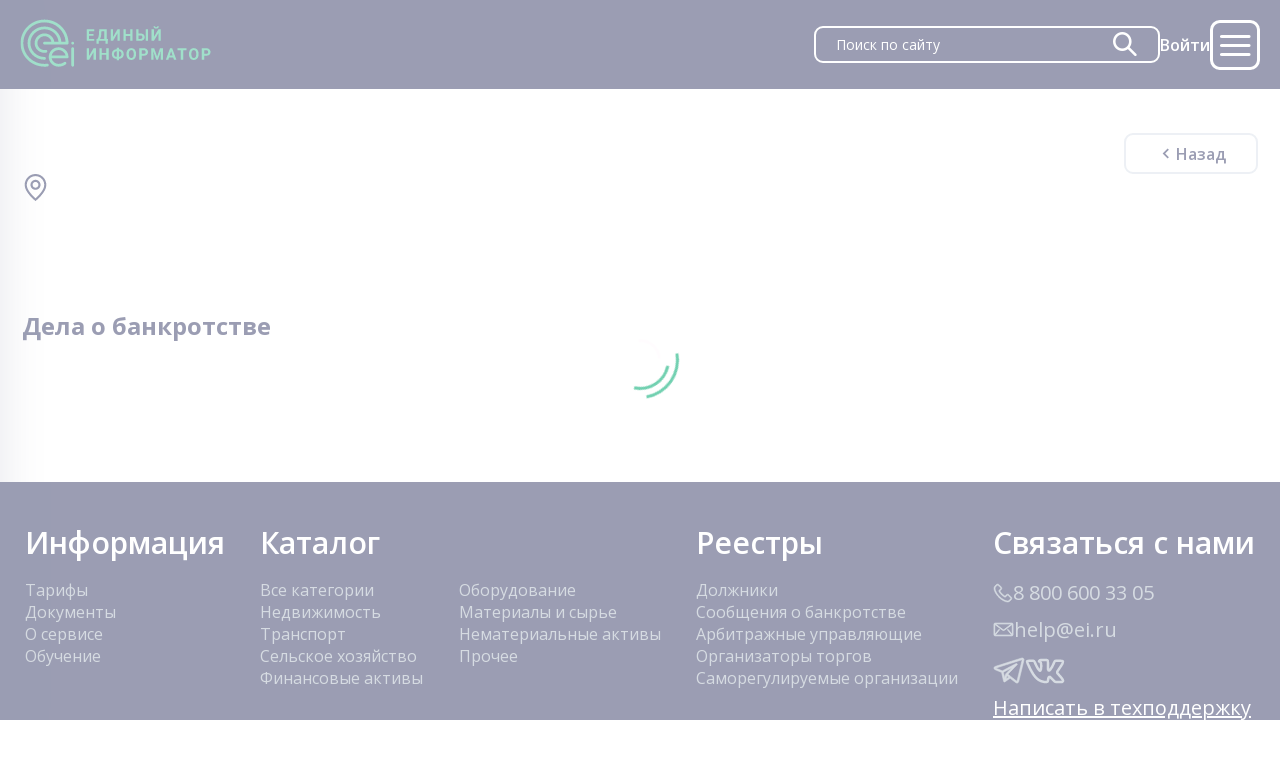

--- FILE ---
content_type: text/html; charset=utf-8
request_url: https://ei.ru/registry/693211/
body_size: 83954
content:
<html data-n-head-ssr>
  <head >
    <meta data-n-head="ssr" charset="utf-8"><meta data-n-head="ssr" name="viewport" content="width=device-width, initial-scale=1"><meta data-n-head="ssr" name="format-detection" content="telephone=no"><meta data-n-head="ssr" data-hid="description" name="description" content="Торги по банкротству, арестованному и корпоративному имуществу. Реестр должников на ЕФРСБ, организаторов торгов, СРО. База более 1 000 000 лотов с 55 торговых площадок."><meta data-n-head="ssr" name="keywords" content="лоты, ei, информатор, торги, диллерство"><title>undefined</title><link data-n-head="ssr" rel="icon" type="image/x-icon" href="/favicon.ico"><link data-n-head="ssr" rel="stylesheet" href="https://fonts.googleapis.com/css2?family=Open+Sans:ital,wght@0,400;0,500;0,600;0,700;0,800;1,600&amp;display=swap"><link rel="preload" href="/_nuxt/fe99c5f.js" as="script"><link rel="preload" href="/_nuxt/377530e.js" as="script"><link rel="preload" href="/_nuxt/ce469fb.js" as="script"><link rel="preload" href="/_nuxt/fe295d0.js" as="script"><link rel="preload" href="/_nuxt/58e4135.js" as="script"><style data-vue-ssr-id="4a5b5e2c:0 4a5b5e2c:1 4a5b5e2c:2 58409546:0 5f708f3e:0 cc4854f8:0 91dde3ba:0 008ff398:0 2844f055:0 e7a91856:0 05a192ca:0 1e5df3a7:0 1dc095ab:0 d5e99dfe:0 66f1182a:0 4e68735c:0 f1b4d2b4:0 cafab4c8:0 51e10156:0 5bea3662:0 8334cea2:0 95120cbe:0 3a871d8e:0 34c938c5:0">@font-face{font-family:"Iconfont";src:url(/_nuxt/fonts/Iconfont.2924610.eot);src:url(/_nuxt/fonts/Iconfont.2924610.eot#iefix) format("embedded-opentype"),url(/_nuxt/fonts/Iconfont.d7abea6.ttf) format("truetype"),url(/_nuxt/fonts/Iconfont.cf2d58c.woff) format("woff"),url(/_nuxt/img/Iconfont.6829537.svg#Iconfont) format("svg");font-weight:normal;font-style:normal;font-display:block}[class^=icon-],[class*=" icon-"]{font-family:"Iconfont" !important;speak:never;font-style:normal;font-weight:normal;font-variant:normal;text-transform:none;line-height:1;-webkit-font-smoothing:antialiased;-moz-osx-font-smoothing:grayscale}.icon-options:before{content:""}.icon-warning:before{content:""}.icon-vk:before{content:""}.icon-two-solid-arrows:before{content:""}.icon-telegram:before{content:""}.icon-tag:before{content:""}.icon-star:before{content:""}.icon-share:before{content:""}.icon-search-with-heart:before{content:""}.icon-search:before{content:""}.icon-saved:before{content:""}.icon-question:before{content:""}.icon-profile:before{content:""}.icon-plus:before{content:""}.icon-phone:before{content:""}.icon-pen:before{content:""}.icon-ok:before{content:""}.icon-menu:before{content:""}.icon-map:before{content:""}.icon-logo-sm:before{content:""}.icon-logo-lg:before{content:""}.icon-lock:before{content:""}.icon-location:before{content:""}.icon-layout-rows:before{content:""}.icon-layout-grid:before{content:""}.icon-heart:before{content:""}.icon-gallery:before{content:""}.icon-fire:before{content:""}.icon-filters:before{content:""}.icon-eye-line-through:before{content:""}.icon-eye:before{content:""}.icon-copy-paste:before{content:""}.icon-close:before{content:""}.icon-checked:before{content:""}.icon-bell:before{content:""}.icon-arrow-top-solid:before{content:""}.icon-arrow-top:before{content:""}.icon-arrow-right:before{content:""}.icon-arrow-left:before{content:""}.icon-arrow-bottom-solid:before{content:""}.icon-arrow-bottom:before{content:""}
/*!
 * Bootstrap Grid v5.0.2 (https://getbootstrap.com/)
 * Copyright 2011-2021 The Bootstrap Authors
 * Copyright 2011-2021 Twitter, Inc.
 * Licensed under MIT (https://github.com/twbs/bootstrap/blob/main/LICENSE)
 */.row{--bs-gutter-x: 1.5rem;--bs-gutter-y: 0;display:flex;flex-wrap:wrap;margin-top:calc(var(--bs-gutter-y)*-1);margin-right:calc(var(--bs-gutter-x)*-0.5);margin-left:calc(var(--bs-gutter-x)*-0.5)}.row>*{box-sizing:border-box;flex-shrink:0;width:100%;max-width:100%;padding-right:calc(var(--bs-gutter-x)*.5);padding-left:calc(var(--bs-gutter-x)*.5);margin-top:var(--bs-gutter-y)}.col{flex:1 0 0%}.row-cols-auto>*{flex:0 0 auto;width:auto}.row-cols-1>*{flex:0 0 auto;width:100%}.row-cols-2>*{flex:0 0 auto;width:50%}.row-cols-3>*{flex:0 0 auto;width:33.3333333333%}.row-cols-4>*{flex:0 0 auto;width:25%}.row-cols-5>*{flex:0 0 auto;width:20%}.row-cols-6>*{flex:0 0 auto;width:16.6666666667%}@media(min-width: 576px){.col-sm{flex:1 0 0%}.row-cols-sm-auto>*{flex:0 0 auto;width:auto}.row-cols-sm-1>*{flex:0 0 auto;width:100%}.row-cols-sm-2>*{flex:0 0 auto;width:50%}.row-cols-sm-3>*{flex:0 0 auto;width:33.3333333333%}.row-cols-sm-4>*{flex:0 0 auto;width:25%}.row-cols-sm-5>*{flex:0 0 auto;width:20%}.row-cols-sm-6>*{flex:0 0 auto;width:16.6666666667%}}@media(min-width: 768px){.col-md{flex:1 0 0%}.row-cols-md-auto>*{flex:0 0 auto;width:auto}.row-cols-md-1>*{flex:0 0 auto;width:100%}.row-cols-md-2>*{flex:0 0 auto;width:50%}.row-cols-md-3>*{flex:0 0 auto;width:33.3333333333%}.row-cols-md-4>*{flex:0 0 auto;width:25%}.row-cols-md-5>*{flex:0 0 auto;width:20%}.row-cols-md-6>*{flex:0 0 auto;width:16.6666666667%}}@media(min-width: 992px){.col-lg{flex:1 0 0%}.row-cols-lg-auto>*{flex:0 0 auto;width:auto}.row-cols-lg-1>*{flex:0 0 auto;width:100%}.row-cols-lg-2>*{flex:0 0 auto;width:50%}.row-cols-lg-3>*{flex:0 0 auto;width:33.3333333333%}.row-cols-lg-4>*{flex:0 0 auto;width:25%}.row-cols-lg-5>*{flex:0 0 auto;width:20%}.row-cols-lg-6>*{flex:0 0 auto;width:16.6666666667%}}@media(min-width: 1200px){.col-xl{flex:1 0 0%}.row-cols-xl-auto>*{flex:0 0 auto;width:auto}.row-cols-xl-1>*{flex:0 0 auto;width:100%}.row-cols-xl-2>*{flex:0 0 auto;width:50%}.row-cols-xl-3>*{flex:0 0 auto;width:33.3333333333%}.row-cols-xl-4>*{flex:0 0 auto;width:25%}.row-cols-xl-5>*{flex:0 0 auto;width:20%}.row-cols-xl-6>*{flex:0 0 auto;width:16.6666666667%}}@media(min-width: 1400px){.col-xxl{flex:1 0 0%}.row-cols-xxl-auto>*{flex:0 0 auto;width:auto}.row-cols-xxl-1>*{flex:0 0 auto;width:100%}.row-cols-xxl-2>*{flex:0 0 auto;width:50%}.row-cols-xxl-3>*{flex:0 0 auto;width:33.3333333333%}.row-cols-xxl-4>*{flex:0 0 auto;width:25%}.row-cols-xxl-5>*{flex:0 0 auto;width:20%}.row-cols-xxl-6>*{flex:0 0 auto;width:16.6666666667%}}.col-auto{flex:0 0 auto;width:auto}.col-1{flex:0 0 auto;width:8.33333333%}.col-2{flex:0 0 auto;width:16.66666667%}.col-3{flex:0 0 auto;width:25%}.col-4{flex:0 0 auto;width:33.33333333%}.col-5{flex:0 0 auto;width:41.66666667%}.col-6{flex:0 0 auto;width:50%}.col-7{flex:0 0 auto;width:58.33333333%}.col-8{flex:0 0 auto;width:66.66666667%}.col-9{flex:0 0 auto;width:75%}.col-10{flex:0 0 auto;width:83.33333333%}.col-11{flex:0 0 auto;width:91.66666667%}.col-12{flex:0 0 auto;width:100%}.offset-1{margin-left:8.33333333%}.offset-2{margin-left:16.66666667%}.offset-3{margin-left:25%}.offset-4{margin-left:33.33333333%}.offset-5{margin-left:41.66666667%}.offset-6{margin-left:50%}.offset-7{margin-left:58.33333333%}.offset-8{margin-left:66.66666667%}.offset-9{margin-left:75%}.offset-10{margin-left:83.33333333%}.offset-11{margin-left:91.66666667%}.g-0,.gx-0{--bs-gutter-x: 0}.g-0,.gy-0{--bs-gutter-y: 0}.g-1,.gx-1{--bs-gutter-x: 0.25rem}.g-1,.gy-1{--bs-gutter-y: 0.25rem}.g-2,.gx-2{--bs-gutter-x: 0.5rem}.g-2,.gy-2{--bs-gutter-y: 0.5rem}.g-3,.gx-3{--bs-gutter-x: 1rem}.g-3,.gy-3{--bs-gutter-y: 1rem}.g-4,.gx-4{--bs-gutter-x: 1.5rem}.g-4,.gy-4{--bs-gutter-y: 1.5rem}.g-5,.gx-5{--bs-gutter-x: 3rem}.g-5,.gy-5{--bs-gutter-y: 3rem}@media(min-width: 576px){.col-sm-auto{flex:0 0 auto;width:auto}.col-sm-1{flex:0 0 auto;width:8.33333333%}.col-sm-2{flex:0 0 auto;width:16.66666667%}.col-sm-3{flex:0 0 auto;width:25%}.col-sm-4{flex:0 0 auto;width:33.33333333%}.col-sm-5{flex:0 0 auto;width:41.66666667%}.col-sm-6{flex:0 0 auto;width:50%}.col-sm-7{flex:0 0 auto;width:58.33333333%}.col-sm-8{flex:0 0 auto;width:66.66666667%}.col-sm-9{flex:0 0 auto;width:75%}.col-sm-10{flex:0 0 auto;width:83.33333333%}.col-sm-11{flex:0 0 auto;width:91.66666667%}.col-sm-12{flex:0 0 auto;width:100%}.offset-sm-0{margin-left:0}.offset-sm-1{margin-left:8.33333333%}.offset-sm-2{margin-left:16.66666667%}.offset-sm-3{margin-left:25%}.offset-sm-4{margin-left:33.33333333%}.offset-sm-5{margin-left:41.66666667%}.offset-sm-6{margin-left:50%}.offset-sm-7{margin-left:58.33333333%}.offset-sm-8{margin-left:66.66666667%}.offset-sm-9{margin-left:75%}.offset-sm-10{margin-left:83.33333333%}.offset-sm-11{margin-left:91.66666667%}.g-sm-0,.gx-sm-0{--bs-gutter-x: 0}.g-sm-0,.gy-sm-0{--bs-gutter-y: 0}.g-sm-1,.gx-sm-1{--bs-gutter-x: 0.25rem}.g-sm-1,.gy-sm-1{--bs-gutter-y: 0.25rem}.g-sm-2,.gx-sm-2{--bs-gutter-x: 0.5rem}.g-sm-2,.gy-sm-2{--bs-gutter-y: 0.5rem}.g-sm-3,.gx-sm-3{--bs-gutter-x: 1rem}.g-sm-3,.gy-sm-3{--bs-gutter-y: 1rem}.g-sm-4,.gx-sm-4{--bs-gutter-x: 1.5rem}.g-sm-4,.gy-sm-4{--bs-gutter-y: 1.5rem}.g-sm-5,.gx-sm-5{--bs-gutter-x: 3rem}.g-sm-5,.gy-sm-5{--bs-gutter-y: 3rem}}@media(min-width: 768px){.col-md-auto{flex:0 0 auto;width:auto}.col-md-1{flex:0 0 auto;width:8.33333333%}.col-md-2{flex:0 0 auto;width:16.66666667%}.col-md-3{flex:0 0 auto;width:25%}.col-md-4{flex:0 0 auto;width:33.33333333%}.col-md-5{flex:0 0 auto;width:41.66666667%}.col-md-6{flex:0 0 auto;width:50%}.col-md-7{flex:0 0 auto;width:58.33333333%}.col-md-8{flex:0 0 auto;width:66.66666667%}.col-md-9{flex:0 0 auto;width:75%}.col-md-10{flex:0 0 auto;width:83.33333333%}.col-md-11{flex:0 0 auto;width:91.66666667%}.col-md-12{flex:0 0 auto;width:100%}.offset-md-0{margin-left:0}.offset-md-1{margin-left:8.33333333%}.offset-md-2{margin-left:16.66666667%}.offset-md-3{margin-left:25%}.offset-md-4{margin-left:33.33333333%}.offset-md-5{margin-left:41.66666667%}.offset-md-6{margin-left:50%}.offset-md-7{margin-left:58.33333333%}.offset-md-8{margin-left:66.66666667%}.offset-md-9{margin-left:75%}.offset-md-10{margin-left:83.33333333%}.offset-md-11{margin-left:91.66666667%}.g-md-0,.gx-md-0{--bs-gutter-x: 0}.g-md-0,.gy-md-0{--bs-gutter-y: 0}.g-md-1,.gx-md-1{--bs-gutter-x: 0.25rem}.g-md-1,.gy-md-1{--bs-gutter-y: 0.25rem}.g-md-2,.gx-md-2{--bs-gutter-x: 0.5rem}.g-md-2,.gy-md-2{--bs-gutter-y: 0.5rem}.g-md-3,.gx-md-3{--bs-gutter-x: 1rem}.g-md-3,.gy-md-3{--bs-gutter-y: 1rem}.g-md-4,.gx-md-4{--bs-gutter-x: 1.5rem}.g-md-4,.gy-md-4{--bs-gutter-y: 1.5rem}.g-md-5,.gx-md-5{--bs-gutter-x: 3rem}.g-md-5,.gy-md-5{--bs-gutter-y: 3rem}}@media(min-width: 992px){.col-lg-auto{flex:0 0 auto;width:auto}.col-lg-1{flex:0 0 auto;width:8.33333333%}.col-lg-2{flex:0 0 auto;width:16.66666667%}.col-lg-3{flex:0 0 auto;width:25%}.col-lg-4{flex:0 0 auto;width:33.33333333%}.col-lg-5{flex:0 0 auto;width:41.66666667%}.col-lg-6{flex:0 0 auto;width:50%}.col-lg-7{flex:0 0 auto;width:58.33333333%}.col-lg-8{flex:0 0 auto;width:66.66666667%}.col-lg-9{flex:0 0 auto;width:75%}.col-lg-10{flex:0 0 auto;width:83.33333333%}.col-lg-11{flex:0 0 auto;width:91.66666667%}.col-lg-12{flex:0 0 auto;width:100%}.offset-lg-0{margin-left:0}.offset-lg-1{margin-left:8.33333333%}.offset-lg-2{margin-left:16.66666667%}.offset-lg-3{margin-left:25%}.offset-lg-4{margin-left:33.33333333%}.offset-lg-5{margin-left:41.66666667%}.offset-lg-6{margin-left:50%}.offset-lg-7{margin-left:58.33333333%}.offset-lg-8{margin-left:66.66666667%}.offset-lg-9{margin-left:75%}.offset-lg-10{margin-left:83.33333333%}.offset-lg-11{margin-left:91.66666667%}.g-lg-0,.gx-lg-0{--bs-gutter-x: 0}.g-lg-0,.gy-lg-0{--bs-gutter-y: 0}.g-lg-1,.gx-lg-1{--bs-gutter-x: 0.25rem}.g-lg-1,.gy-lg-1{--bs-gutter-y: 0.25rem}.g-lg-2,.gx-lg-2{--bs-gutter-x: 0.5rem}.g-lg-2,.gy-lg-2{--bs-gutter-y: 0.5rem}.g-lg-3,.gx-lg-3{--bs-gutter-x: 1rem}.g-lg-3,.gy-lg-3{--bs-gutter-y: 1rem}.g-lg-4,.gx-lg-4{--bs-gutter-x: 1.5rem}.g-lg-4,.gy-lg-4{--bs-gutter-y: 1.5rem}.g-lg-5,.gx-lg-5{--bs-gutter-x: 3rem}.g-lg-5,.gy-lg-5{--bs-gutter-y: 3rem}}@media(min-width: 1200px){.col-xl-auto{flex:0 0 auto;width:auto}.col-xl-1{flex:0 0 auto;width:8.33333333%}.col-xl-2{flex:0 0 auto;width:16.66666667%}.col-xl-3{flex:0 0 auto;width:25%}.col-xl-4{flex:0 0 auto;width:33.33333333%}.col-xl-5{flex:0 0 auto;width:41.66666667%}.col-xl-6{flex:0 0 auto;width:50%}.col-xl-7{flex:0 0 auto;width:58.33333333%}.col-xl-8{flex:0 0 auto;width:66.66666667%}.col-xl-9{flex:0 0 auto;width:75%}.col-xl-10{flex:0 0 auto;width:83.33333333%}.col-xl-11{flex:0 0 auto;width:91.66666667%}.col-xl-12{flex:0 0 auto;width:100%}.offset-xl-0{margin-left:0}.offset-xl-1{margin-left:8.33333333%}.offset-xl-2{margin-left:16.66666667%}.offset-xl-3{margin-left:25%}.offset-xl-4{margin-left:33.33333333%}.offset-xl-5{margin-left:41.66666667%}.offset-xl-6{margin-left:50%}.offset-xl-7{margin-left:58.33333333%}.offset-xl-8{margin-left:66.66666667%}.offset-xl-9{margin-left:75%}.offset-xl-10{margin-left:83.33333333%}.offset-xl-11{margin-left:91.66666667%}.g-xl-0,.gx-xl-0{--bs-gutter-x: 0}.g-xl-0,.gy-xl-0{--bs-gutter-y: 0}.g-xl-1,.gx-xl-1{--bs-gutter-x: 0.25rem}.g-xl-1,.gy-xl-1{--bs-gutter-y: 0.25rem}.g-xl-2,.gx-xl-2{--bs-gutter-x: 0.5rem}.g-xl-2,.gy-xl-2{--bs-gutter-y: 0.5rem}.g-xl-3,.gx-xl-3{--bs-gutter-x: 1rem}.g-xl-3,.gy-xl-3{--bs-gutter-y: 1rem}.g-xl-4,.gx-xl-4{--bs-gutter-x: 1.5rem}.g-xl-4,.gy-xl-4{--bs-gutter-y: 1.5rem}.g-xl-5,.gx-xl-5{--bs-gutter-x: 3rem}.g-xl-5,.gy-xl-5{--bs-gutter-y: 3rem}}@media(min-width: 1400px){.col-xxl-auto{flex:0 0 auto;width:auto}.col-xxl-1{flex:0 0 auto;width:8.33333333%}.col-xxl-2{flex:0 0 auto;width:16.66666667%}.col-xxl-3{flex:0 0 auto;width:25%}.col-xxl-4{flex:0 0 auto;width:33.33333333%}.col-xxl-5{flex:0 0 auto;width:41.66666667%}.col-xxl-6{flex:0 0 auto;width:50%}.col-xxl-7{flex:0 0 auto;width:58.33333333%}.col-xxl-8{flex:0 0 auto;width:66.66666667%}.col-xxl-9{flex:0 0 auto;width:75%}.col-xxl-10{flex:0 0 auto;width:83.33333333%}.col-xxl-11{flex:0 0 auto;width:91.66666667%}.col-xxl-12{flex:0 0 auto;width:100%}.offset-xxl-0{margin-left:0}.offset-xxl-1{margin-left:8.33333333%}.offset-xxl-2{margin-left:16.66666667%}.offset-xxl-3{margin-left:25%}.offset-xxl-4{margin-left:33.33333333%}.offset-xxl-5{margin-left:41.66666667%}.offset-xxl-6{margin-left:50%}.offset-xxl-7{margin-left:58.33333333%}.offset-xxl-8{margin-left:66.66666667%}.offset-xxl-9{margin-left:75%}.offset-xxl-10{margin-left:83.33333333%}.offset-xxl-11{margin-left:91.66666667%}.g-xxl-0,.gx-xxl-0{--bs-gutter-x: 0}.g-xxl-0,.gy-xxl-0{--bs-gutter-y: 0}.g-xxl-1,.gx-xxl-1{--bs-gutter-x: 0.25rem}.g-xxl-1,.gy-xxl-1{--bs-gutter-y: 0.25rem}.g-xxl-2,.gx-xxl-2{--bs-gutter-x: 0.5rem}.g-xxl-2,.gy-xxl-2{--bs-gutter-y: 0.5rem}.g-xxl-3,.gx-xxl-3{--bs-gutter-x: 1rem}.g-xxl-3,.gy-xxl-3{--bs-gutter-y: 1rem}.g-xxl-4,.gx-xxl-4{--bs-gutter-x: 1.5rem}.g-xxl-4,.gy-xxl-4{--bs-gutter-y: 1.5rem}.g-xxl-5,.gx-xxl-5{--bs-gutter-x: 3rem}.g-xxl-5,.gy-xxl-5{--bs-gutter-y: 3rem}}.d-inline{display:inline !important}.d-inline-block{display:inline-block !important}.d-block{display:block !important}.d-grid{display:grid !important}.d-table{display:table !important}.d-table-row{display:table-row !important}.d-table-cell{display:table-cell !important}.d-flex{display:flex !important}.d-inline-flex{display:inline-flex !important}.d-none{display:none !important}.flex-fill{flex:1 1 auto !important}.flex-row{flex-direction:row !important}.flex-column{flex-direction:column !important}.flex-row-reverse{flex-direction:row-reverse !important}.flex-column-reverse{flex-direction:column-reverse !important}.flex-grow-0{flex-grow:0 !important}.flex-grow-1{flex-grow:1 !important}.flex-shrink-0{flex-shrink:0 !important}.flex-shrink-1{flex-shrink:1 !important}.flex-wrap{flex-wrap:wrap !important}.flex-nowrap{flex-wrap:nowrap !important}.flex-wrap-reverse{flex-wrap:wrap-reverse !important}.justify-content-start{justify-content:flex-start !important}.justify-content-end{justify-content:flex-end !important}.justify-content-center{justify-content:center !important}.justify-content-between{justify-content:space-between !important}.justify-content-around{justify-content:space-around !important}.justify-content-evenly{justify-content:space-evenly !important}.align-items-start{align-items:flex-start !important}.align-items-end{align-items:flex-end !important}.align-items-center{align-items:center !important}.align-items-baseline{align-items:baseline !important}.align-items-stretch{align-items:stretch !important}.align-content-start{align-content:flex-start !important}.align-content-end{align-content:flex-end !important}.align-content-center{align-content:center !important}.align-content-between{align-content:space-between !important}.align-content-around{align-content:space-around !important}.align-content-stretch{align-content:stretch !important}.align-self-auto{align-self:auto !important}.align-self-start{align-self:flex-start !important}.align-self-end{align-self:flex-end !important}.align-self-center{align-self:center !important}.align-self-baseline{align-self:baseline !important}.align-self-stretch{align-self:stretch !important}.order-first{order:-1 !important}.order-0{order:0 !important}.order-1{order:1 !important}.order-2{order:2 !important}.order-3{order:3 !important}.order-4{order:4 !important}.order-5{order:5 !important}.order-last{order:6 !important}.m-0{margin:0 !important}.m-1{margin:.25rem !important}.m-2{margin:.5rem !important}.m-3{margin:1rem !important}.m-4{margin:1.5rem !important}.m-5{margin:3rem !important}.m-auto{margin:auto !important}.mx-0{margin-right:0 !important;margin-left:0 !important}.mx-1{margin-right:.25rem !important;margin-left:.25rem !important}.mx-2{margin-right:.5rem !important;margin-left:.5rem !important}.mx-3{margin-right:1rem !important;margin-left:1rem !important}.mx-4{margin-right:1.5rem !important;margin-left:1.5rem !important}.mx-5{margin-right:3rem !important;margin-left:3rem !important}.mx-auto{margin-right:auto !important;margin-left:auto !important}.my-0{margin-top:0 !important;margin-bottom:0 !important}.my-1{margin-top:.25rem !important;margin-bottom:.25rem !important}.my-2{margin-top:.5rem !important;margin-bottom:.5rem !important}.my-3{margin-top:1rem !important;margin-bottom:1rem !important}.my-4{margin-top:1.5rem !important;margin-bottom:1.5rem !important}.my-5{margin-top:3rem !important;margin-bottom:3rem !important}.my-auto{margin-top:auto !important;margin-bottom:auto !important}.mt-0{margin-top:0 !important}.mt-1{margin-top:.25rem !important}.mt-2{margin-top:.5rem !important}.mt-3{margin-top:1rem !important}.mt-4{margin-top:1.5rem !important}.mt-5{margin-top:3rem !important}.mt-auto{margin-top:auto !important}.me-0{margin-right:0 !important}.me-1{margin-right:.25rem !important}.me-2{margin-right:.5rem !important}.me-3{margin-right:1rem !important}.me-4{margin-right:1.5rem !important}.me-5{margin-right:3rem !important}.me-auto{margin-right:auto !important}.mb-0{margin-bottom:0 !important}.mb-1{margin-bottom:.25rem !important}.mb-2{margin-bottom:.5rem !important}.mb-3{margin-bottom:1rem !important}.mb-4{margin-bottom:1.5rem !important}.mb-5{margin-bottom:3rem !important}.mb-auto{margin-bottom:auto !important}.ms-0{margin-left:0 !important}.ms-1{margin-left:.25rem !important}.ms-2{margin-left:.5rem !important}.ms-3{margin-left:1rem !important}.ms-4{margin-left:1.5rem !important}.ms-5{margin-left:3rem !important}.ms-auto{margin-left:auto !important}.p-0{padding:0 !important}.p-1{padding:.25rem !important}.p-2{padding:.5rem !important}.p-3{padding:1rem !important}.p-4{padding:1.5rem !important}.p-5{padding:3rem !important}.px-0{padding-right:0 !important;padding-left:0 !important}.px-1{padding-right:.25rem !important;padding-left:.25rem !important}.px-2{padding-right:.5rem !important;padding-left:.5rem !important}.px-3{padding-right:1rem !important;padding-left:1rem !important}.px-4{padding-right:1.5rem !important;padding-left:1.5rem !important}.px-5{padding-right:3rem !important;padding-left:3rem !important}.py-0{padding-top:0 !important;padding-bottom:0 !important}.py-1{padding-top:.25rem !important;padding-bottom:.25rem !important}.py-2{padding-top:.5rem !important;padding-bottom:.5rem !important}.py-3{padding-top:1rem !important;padding-bottom:1rem !important}.py-4{padding-top:1.5rem !important;padding-bottom:1.5rem !important}.py-5{padding-top:3rem !important;padding-bottom:3rem !important}.pt-0{padding-top:0 !important}.pt-1{padding-top:.25rem !important}.pt-2{padding-top:.5rem !important}.pt-3{padding-top:1rem !important}.pt-4{padding-top:1.5rem !important}.pt-5{padding-top:3rem !important}.pe-0{padding-right:0 !important}.pe-1{padding-right:.25rem !important}.pe-2{padding-right:.5rem !important}.pe-3{padding-right:1rem !important}.pe-4{padding-right:1.5rem !important}.pe-5{padding-right:3rem !important}.pb-0{padding-bottom:0 !important}.pb-1{padding-bottom:.25rem !important}.pb-2{padding-bottom:.5rem !important}.pb-3{padding-bottom:1rem !important}.pb-4{padding-bottom:1.5rem !important}.pb-5{padding-bottom:3rem !important}.ps-0{padding-left:0 !important}.ps-1{padding-left:.25rem !important}.ps-2{padding-left:.5rem !important}.ps-3{padding-left:1rem !important}.ps-4{padding-left:1.5rem !important}.ps-5{padding-left:3rem !important}@media(min-width: 576px){.d-sm-inline{display:inline !important}.d-sm-inline-block{display:inline-block !important}.d-sm-block{display:block !important}.d-sm-grid{display:grid !important}.d-sm-table{display:table !important}.d-sm-table-row{display:table-row !important}.d-sm-table-cell{display:table-cell !important}.d-sm-flex{display:flex !important}.d-sm-inline-flex{display:inline-flex !important}.d-sm-none{display:none !important}.flex-sm-fill{flex:1 1 auto !important}.flex-sm-row{flex-direction:row !important}.flex-sm-column{flex-direction:column !important}.flex-sm-row-reverse{flex-direction:row-reverse !important}.flex-sm-column-reverse{flex-direction:column-reverse !important}.flex-sm-grow-0{flex-grow:0 !important}.flex-sm-grow-1{flex-grow:1 !important}.flex-sm-shrink-0{flex-shrink:0 !important}.flex-sm-shrink-1{flex-shrink:1 !important}.flex-sm-wrap{flex-wrap:wrap !important}.flex-sm-nowrap{flex-wrap:nowrap !important}.flex-sm-wrap-reverse{flex-wrap:wrap-reverse !important}.justify-content-sm-start{justify-content:flex-start !important}.justify-content-sm-end{justify-content:flex-end !important}.justify-content-sm-center{justify-content:center !important}.justify-content-sm-between{justify-content:space-between !important}.justify-content-sm-around{justify-content:space-around !important}.justify-content-sm-evenly{justify-content:space-evenly !important}.align-items-sm-start{align-items:flex-start !important}.align-items-sm-end{align-items:flex-end !important}.align-items-sm-center{align-items:center !important}.align-items-sm-baseline{align-items:baseline !important}.align-items-sm-stretch{align-items:stretch !important}.align-content-sm-start{align-content:flex-start !important}.align-content-sm-end{align-content:flex-end !important}.align-content-sm-center{align-content:center !important}.align-content-sm-between{align-content:space-between !important}.align-content-sm-around{align-content:space-around !important}.align-content-sm-stretch{align-content:stretch !important}.align-self-sm-auto{align-self:auto !important}.align-self-sm-start{align-self:flex-start !important}.align-self-sm-end{align-self:flex-end !important}.align-self-sm-center{align-self:center !important}.align-self-sm-baseline{align-self:baseline !important}.align-self-sm-stretch{align-self:stretch !important}.order-sm-first{order:-1 !important}.order-sm-0{order:0 !important}.order-sm-1{order:1 !important}.order-sm-2{order:2 !important}.order-sm-3{order:3 !important}.order-sm-4{order:4 !important}.order-sm-5{order:5 !important}.order-sm-last{order:6 !important}.m-sm-0{margin:0 !important}.m-sm-1{margin:.25rem !important}.m-sm-2{margin:.5rem !important}.m-sm-3{margin:1rem !important}.m-sm-4{margin:1.5rem !important}.m-sm-5{margin:3rem !important}.m-sm-auto{margin:auto !important}.mx-sm-0{margin-right:0 !important;margin-left:0 !important}.mx-sm-1{margin-right:.25rem !important;margin-left:.25rem !important}.mx-sm-2{margin-right:.5rem !important;margin-left:.5rem !important}.mx-sm-3{margin-right:1rem !important;margin-left:1rem !important}.mx-sm-4{margin-right:1.5rem !important;margin-left:1.5rem !important}.mx-sm-5{margin-right:3rem !important;margin-left:3rem !important}.mx-sm-auto{margin-right:auto !important;margin-left:auto !important}.my-sm-0{margin-top:0 !important;margin-bottom:0 !important}.my-sm-1{margin-top:.25rem !important;margin-bottom:.25rem !important}.my-sm-2{margin-top:.5rem !important;margin-bottom:.5rem !important}.my-sm-3{margin-top:1rem !important;margin-bottom:1rem !important}.my-sm-4{margin-top:1.5rem !important;margin-bottom:1.5rem !important}.my-sm-5{margin-top:3rem !important;margin-bottom:3rem !important}.my-sm-auto{margin-top:auto !important;margin-bottom:auto !important}.mt-sm-0{margin-top:0 !important}.mt-sm-1{margin-top:.25rem !important}.mt-sm-2{margin-top:.5rem !important}.mt-sm-3{margin-top:1rem !important}.mt-sm-4{margin-top:1.5rem !important}.mt-sm-5{margin-top:3rem !important}.mt-sm-auto{margin-top:auto !important}.me-sm-0{margin-right:0 !important}.me-sm-1{margin-right:.25rem !important}.me-sm-2{margin-right:.5rem !important}.me-sm-3{margin-right:1rem !important}.me-sm-4{margin-right:1.5rem !important}.me-sm-5{margin-right:3rem !important}.me-sm-auto{margin-right:auto !important}.mb-sm-0{margin-bottom:0 !important}.mb-sm-1{margin-bottom:.25rem !important}.mb-sm-2{margin-bottom:.5rem !important}.mb-sm-3{margin-bottom:1rem !important}.mb-sm-4{margin-bottom:1.5rem !important}.mb-sm-5{margin-bottom:3rem !important}.mb-sm-auto{margin-bottom:auto !important}.ms-sm-0{margin-left:0 !important}.ms-sm-1{margin-left:.25rem !important}.ms-sm-2{margin-left:.5rem !important}.ms-sm-3{margin-left:1rem !important}.ms-sm-4{margin-left:1.5rem !important}.ms-sm-5{margin-left:3rem !important}.ms-sm-auto{margin-left:auto !important}.p-sm-0{padding:0 !important}.p-sm-1{padding:.25rem !important}.p-sm-2{padding:.5rem !important}.p-sm-3{padding:1rem !important}.p-sm-4{padding:1.5rem !important}.p-sm-5{padding:3rem !important}.px-sm-0{padding-right:0 !important;padding-left:0 !important}.px-sm-1{padding-right:.25rem !important;padding-left:.25rem !important}.px-sm-2{padding-right:.5rem !important;padding-left:.5rem !important}.px-sm-3{padding-right:1rem !important;padding-left:1rem !important}.px-sm-4{padding-right:1.5rem !important;padding-left:1.5rem !important}.px-sm-5{padding-right:3rem !important;padding-left:3rem !important}.py-sm-0{padding-top:0 !important;padding-bottom:0 !important}.py-sm-1{padding-top:.25rem !important;padding-bottom:.25rem !important}.py-sm-2{padding-top:.5rem !important;padding-bottom:.5rem !important}.py-sm-3{padding-top:1rem !important;padding-bottom:1rem !important}.py-sm-4{padding-top:1.5rem !important;padding-bottom:1.5rem !important}.py-sm-5{padding-top:3rem !important;padding-bottom:3rem !important}.pt-sm-0{padding-top:0 !important}.pt-sm-1{padding-top:.25rem !important}.pt-sm-2{padding-top:.5rem !important}.pt-sm-3{padding-top:1rem !important}.pt-sm-4{padding-top:1.5rem !important}.pt-sm-5{padding-top:3rem !important}.pe-sm-0{padding-right:0 !important}.pe-sm-1{padding-right:.25rem !important}.pe-sm-2{padding-right:.5rem !important}.pe-sm-3{padding-right:1rem !important}.pe-sm-4{padding-right:1.5rem !important}.pe-sm-5{padding-right:3rem !important}.pb-sm-0{padding-bottom:0 !important}.pb-sm-1{padding-bottom:.25rem !important}.pb-sm-2{padding-bottom:.5rem !important}.pb-sm-3{padding-bottom:1rem !important}.pb-sm-4{padding-bottom:1.5rem !important}.pb-sm-5{padding-bottom:3rem !important}.ps-sm-0{padding-left:0 !important}.ps-sm-1{padding-left:.25rem !important}.ps-sm-2{padding-left:.5rem !important}.ps-sm-3{padding-left:1rem !important}.ps-sm-4{padding-left:1.5rem !important}.ps-sm-5{padding-left:3rem !important}}@media(min-width: 768px){.d-md-inline{display:inline !important}.d-md-inline-block{display:inline-block !important}.d-md-block{display:block !important}.d-md-grid{display:grid !important}.d-md-table{display:table !important}.d-md-table-row{display:table-row !important}.d-md-table-cell{display:table-cell !important}.d-md-flex{display:flex !important}.d-md-inline-flex{display:inline-flex !important}.d-md-none{display:none !important}.flex-md-fill{flex:1 1 auto !important}.flex-md-row{flex-direction:row !important}.flex-md-column{flex-direction:column !important}.flex-md-row-reverse{flex-direction:row-reverse !important}.flex-md-column-reverse{flex-direction:column-reverse !important}.flex-md-grow-0{flex-grow:0 !important}.flex-md-grow-1{flex-grow:1 !important}.flex-md-shrink-0{flex-shrink:0 !important}.flex-md-shrink-1{flex-shrink:1 !important}.flex-md-wrap{flex-wrap:wrap !important}.flex-md-nowrap{flex-wrap:nowrap !important}.flex-md-wrap-reverse{flex-wrap:wrap-reverse !important}.justify-content-md-start{justify-content:flex-start !important}.justify-content-md-end{justify-content:flex-end !important}.justify-content-md-center{justify-content:center !important}.justify-content-md-between{justify-content:space-between !important}.justify-content-md-around{justify-content:space-around !important}.justify-content-md-evenly{justify-content:space-evenly !important}.align-items-md-start{align-items:flex-start !important}.align-items-md-end{align-items:flex-end !important}.align-items-md-center{align-items:center !important}.align-items-md-baseline{align-items:baseline !important}.align-items-md-stretch{align-items:stretch !important}.align-content-md-start{align-content:flex-start !important}.align-content-md-end{align-content:flex-end !important}.align-content-md-center{align-content:center !important}.align-content-md-between{align-content:space-between !important}.align-content-md-around{align-content:space-around !important}.align-content-md-stretch{align-content:stretch !important}.align-self-md-auto{align-self:auto !important}.align-self-md-start{align-self:flex-start !important}.align-self-md-end{align-self:flex-end !important}.align-self-md-center{align-self:center !important}.align-self-md-baseline{align-self:baseline !important}.align-self-md-stretch{align-self:stretch !important}.order-md-first{order:-1 !important}.order-md-0{order:0 !important}.order-md-1{order:1 !important}.order-md-2{order:2 !important}.order-md-3{order:3 !important}.order-md-4{order:4 !important}.order-md-5{order:5 !important}.order-md-last{order:6 !important}.m-md-0{margin:0 !important}.m-md-1{margin:.25rem !important}.m-md-2{margin:.5rem !important}.m-md-3{margin:1rem !important}.m-md-4{margin:1.5rem !important}.m-md-5{margin:3rem !important}.m-md-auto{margin:auto !important}.mx-md-0{margin-right:0 !important;margin-left:0 !important}.mx-md-1{margin-right:.25rem !important;margin-left:.25rem !important}.mx-md-2{margin-right:.5rem !important;margin-left:.5rem !important}.mx-md-3{margin-right:1rem !important;margin-left:1rem !important}.mx-md-4{margin-right:1.5rem !important;margin-left:1.5rem !important}.mx-md-5{margin-right:3rem !important;margin-left:3rem !important}.mx-md-auto{margin-right:auto !important;margin-left:auto !important}.my-md-0{margin-top:0 !important;margin-bottom:0 !important}.my-md-1{margin-top:.25rem !important;margin-bottom:.25rem !important}.my-md-2{margin-top:.5rem !important;margin-bottom:.5rem !important}.my-md-3{margin-top:1rem !important;margin-bottom:1rem !important}.my-md-4{margin-top:1.5rem !important;margin-bottom:1.5rem !important}.my-md-5{margin-top:3rem !important;margin-bottom:3rem !important}.my-md-auto{margin-top:auto !important;margin-bottom:auto !important}.mt-md-0{margin-top:0 !important}.mt-md-1{margin-top:.25rem !important}.mt-md-2{margin-top:.5rem !important}.mt-md-3{margin-top:1rem !important}.mt-md-4{margin-top:1.5rem !important}.mt-md-5{margin-top:3rem !important}.mt-md-auto{margin-top:auto !important}.me-md-0{margin-right:0 !important}.me-md-1{margin-right:.25rem !important}.me-md-2{margin-right:.5rem !important}.me-md-3{margin-right:1rem !important}.me-md-4{margin-right:1.5rem !important}.me-md-5{margin-right:3rem !important}.me-md-auto{margin-right:auto !important}.mb-md-0{margin-bottom:0 !important}.mb-md-1{margin-bottom:.25rem !important}.mb-md-2{margin-bottom:.5rem !important}.mb-md-3{margin-bottom:1rem !important}.mb-md-4{margin-bottom:1.5rem !important}.mb-md-5{margin-bottom:3rem !important}.mb-md-auto{margin-bottom:auto !important}.ms-md-0{margin-left:0 !important}.ms-md-1{margin-left:.25rem !important}.ms-md-2{margin-left:.5rem !important}.ms-md-3{margin-left:1rem !important}.ms-md-4{margin-left:1.5rem !important}.ms-md-5{margin-left:3rem !important}.ms-md-auto{margin-left:auto !important}.p-md-0{padding:0 !important}.p-md-1{padding:.25rem !important}.p-md-2{padding:.5rem !important}.p-md-3{padding:1rem !important}.p-md-4{padding:1.5rem !important}.p-md-5{padding:3rem !important}.px-md-0{padding-right:0 !important;padding-left:0 !important}.px-md-1{padding-right:.25rem !important;padding-left:.25rem !important}.px-md-2{padding-right:.5rem !important;padding-left:.5rem !important}.px-md-3{padding-right:1rem !important;padding-left:1rem !important}.px-md-4{padding-right:1.5rem !important;padding-left:1.5rem !important}.px-md-5{padding-right:3rem !important;padding-left:3rem !important}.py-md-0{padding-top:0 !important;padding-bottom:0 !important}.py-md-1{padding-top:.25rem !important;padding-bottom:.25rem !important}.py-md-2{padding-top:.5rem !important;padding-bottom:.5rem !important}.py-md-3{padding-top:1rem !important;padding-bottom:1rem !important}.py-md-4{padding-top:1.5rem !important;padding-bottom:1.5rem !important}.py-md-5{padding-top:3rem !important;padding-bottom:3rem !important}.pt-md-0{padding-top:0 !important}.pt-md-1{padding-top:.25rem !important}.pt-md-2{padding-top:.5rem !important}.pt-md-3{padding-top:1rem !important}.pt-md-4{padding-top:1.5rem !important}.pt-md-5{padding-top:3rem !important}.pe-md-0{padding-right:0 !important}.pe-md-1{padding-right:.25rem !important}.pe-md-2{padding-right:.5rem !important}.pe-md-3{padding-right:1rem !important}.pe-md-4{padding-right:1.5rem !important}.pe-md-5{padding-right:3rem !important}.pb-md-0{padding-bottom:0 !important}.pb-md-1{padding-bottom:.25rem !important}.pb-md-2{padding-bottom:.5rem !important}.pb-md-3{padding-bottom:1rem !important}.pb-md-4{padding-bottom:1.5rem !important}.pb-md-5{padding-bottom:3rem !important}.ps-md-0{padding-left:0 !important}.ps-md-1{padding-left:.25rem !important}.ps-md-2{padding-left:.5rem !important}.ps-md-3{padding-left:1rem !important}.ps-md-4{padding-left:1.5rem !important}.ps-md-5{padding-left:3rem !important}}@media(min-width: 992px){.d-lg-inline{display:inline !important}.d-lg-inline-block{display:inline-block !important}.d-lg-block{display:block !important}.d-lg-grid{display:grid !important}.d-lg-table{display:table !important}.d-lg-table-row{display:table-row !important}.d-lg-table-cell{display:table-cell !important}.d-lg-flex{display:flex !important}.d-lg-inline-flex{display:inline-flex !important}.d-lg-none{display:none !important}.flex-lg-fill{flex:1 1 auto !important}.flex-lg-row{flex-direction:row !important}.flex-lg-column{flex-direction:column !important}.flex-lg-row-reverse{flex-direction:row-reverse !important}.flex-lg-column-reverse{flex-direction:column-reverse !important}.flex-lg-grow-0{flex-grow:0 !important}.flex-lg-grow-1{flex-grow:1 !important}.flex-lg-shrink-0{flex-shrink:0 !important}.flex-lg-shrink-1{flex-shrink:1 !important}.flex-lg-wrap{flex-wrap:wrap !important}.flex-lg-nowrap{flex-wrap:nowrap !important}.flex-lg-wrap-reverse{flex-wrap:wrap-reverse !important}.justify-content-lg-start{justify-content:flex-start !important}.justify-content-lg-end{justify-content:flex-end !important}.justify-content-lg-center{justify-content:center !important}.justify-content-lg-between{justify-content:space-between !important}.justify-content-lg-around{justify-content:space-around !important}.justify-content-lg-evenly{justify-content:space-evenly !important}.align-items-lg-start{align-items:flex-start !important}.align-items-lg-end{align-items:flex-end !important}.align-items-lg-center{align-items:center !important}.align-items-lg-baseline{align-items:baseline !important}.align-items-lg-stretch{align-items:stretch !important}.align-content-lg-start{align-content:flex-start !important}.align-content-lg-end{align-content:flex-end !important}.align-content-lg-center{align-content:center !important}.align-content-lg-between{align-content:space-between !important}.align-content-lg-around{align-content:space-around !important}.align-content-lg-stretch{align-content:stretch !important}.align-self-lg-auto{align-self:auto !important}.align-self-lg-start{align-self:flex-start !important}.align-self-lg-end{align-self:flex-end !important}.align-self-lg-center{align-self:center !important}.align-self-lg-baseline{align-self:baseline !important}.align-self-lg-stretch{align-self:stretch !important}.order-lg-first{order:-1 !important}.order-lg-0{order:0 !important}.order-lg-1{order:1 !important}.order-lg-2{order:2 !important}.order-lg-3{order:3 !important}.order-lg-4{order:4 !important}.order-lg-5{order:5 !important}.order-lg-last{order:6 !important}.m-lg-0{margin:0 !important}.m-lg-1{margin:.25rem !important}.m-lg-2{margin:.5rem !important}.m-lg-3{margin:1rem !important}.m-lg-4{margin:1.5rem !important}.m-lg-5{margin:3rem !important}.m-lg-auto{margin:auto !important}.mx-lg-0{margin-right:0 !important;margin-left:0 !important}.mx-lg-1{margin-right:.25rem !important;margin-left:.25rem !important}.mx-lg-2{margin-right:.5rem !important;margin-left:.5rem !important}.mx-lg-3{margin-right:1rem !important;margin-left:1rem !important}.mx-lg-4{margin-right:1.5rem !important;margin-left:1.5rem !important}.mx-lg-5{margin-right:3rem !important;margin-left:3rem !important}.mx-lg-auto{margin-right:auto !important;margin-left:auto !important}.my-lg-0{margin-top:0 !important;margin-bottom:0 !important}.my-lg-1{margin-top:.25rem !important;margin-bottom:.25rem !important}.my-lg-2{margin-top:.5rem !important;margin-bottom:.5rem !important}.my-lg-3{margin-top:1rem !important;margin-bottom:1rem !important}.my-lg-4{margin-top:1.5rem !important;margin-bottom:1.5rem !important}.my-lg-5{margin-top:3rem !important;margin-bottom:3rem !important}.my-lg-auto{margin-top:auto !important;margin-bottom:auto !important}.mt-lg-0{margin-top:0 !important}.mt-lg-1{margin-top:.25rem !important}.mt-lg-2{margin-top:.5rem !important}.mt-lg-3{margin-top:1rem !important}.mt-lg-4{margin-top:1.5rem !important}.mt-lg-5{margin-top:3rem !important}.mt-lg-auto{margin-top:auto !important}.me-lg-0{margin-right:0 !important}.me-lg-1{margin-right:.25rem !important}.me-lg-2{margin-right:.5rem !important}.me-lg-3{margin-right:1rem !important}.me-lg-4{margin-right:1.5rem !important}.me-lg-5{margin-right:3rem !important}.me-lg-auto{margin-right:auto !important}.mb-lg-0{margin-bottom:0 !important}.mb-lg-1{margin-bottom:.25rem !important}.mb-lg-2{margin-bottom:.5rem !important}.mb-lg-3{margin-bottom:1rem !important}.mb-lg-4{margin-bottom:1.5rem !important}.mb-lg-5{margin-bottom:3rem !important}.mb-lg-auto{margin-bottom:auto !important}.ms-lg-0{margin-left:0 !important}.ms-lg-1{margin-left:.25rem !important}.ms-lg-2{margin-left:.5rem !important}.ms-lg-3{margin-left:1rem !important}.ms-lg-4{margin-left:1.5rem !important}.ms-lg-5{margin-left:3rem !important}.ms-lg-auto{margin-left:auto !important}.p-lg-0{padding:0 !important}.p-lg-1{padding:.25rem !important}.p-lg-2{padding:.5rem !important}.p-lg-3{padding:1rem !important}.p-lg-4{padding:1.5rem !important}.p-lg-5{padding:3rem !important}.px-lg-0{padding-right:0 !important;padding-left:0 !important}.px-lg-1{padding-right:.25rem !important;padding-left:.25rem !important}.px-lg-2{padding-right:.5rem !important;padding-left:.5rem !important}.px-lg-3{padding-right:1rem !important;padding-left:1rem !important}.px-lg-4{padding-right:1.5rem !important;padding-left:1.5rem !important}.px-lg-5{padding-right:3rem !important;padding-left:3rem !important}.py-lg-0{padding-top:0 !important;padding-bottom:0 !important}.py-lg-1{padding-top:.25rem !important;padding-bottom:.25rem !important}.py-lg-2{padding-top:.5rem !important;padding-bottom:.5rem !important}.py-lg-3{padding-top:1rem !important;padding-bottom:1rem !important}.py-lg-4{padding-top:1.5rem !important;padding-bottom:1.5rem !important}.py-lg-5{padding-top:3rem !important;padding-bottom:3rem !important}.pt-lg-0{padding-top:0 !important}.pt-lg-1{padding-top:.25rem !important}.pt-lg-2{padding-top:.5rem !important}.pt-lg-3{padding-top:1rem !important}.pt-lg-4{padding-top:1.5rem !important}.pt-lg-5{padding-top:3rem !important}.pe-lg-0{padding-right:0 !important}.pe-lg-1{padding-right:.25rem !important}.pe-lg-2{padding-right:.5rem !important}.pe-lg-3{padding-right:1rem !important}.pe-lg-4{padding-right:1.5rem !important}.pe-lg-5{padding-right:3rem !important}.pb-lg-0{padding-bottom:0 !important}.pb-lg-1{padding-bottom:.25rem !important}.pb-lg-2{padding-bottom:.5rem !important}.pb-lg-3{padding-bottom:1rem !important}.pb-lg-4{padding-bottom:1.5rem !important}.pb-lg-5{padding-bottom:3rem !important}.ps-lg-0{padding-left:0 !important}.ps-lg-1{padding-left:.25rem !important}.ps-lg-2{padding-left:.5rem !important}.ps-lg-3{padding-left:1rem !important}.ps-lg-4{padding-left:1.5rem !important}.ps-lg-5{padding-left:3rem !important}}@media(min-width: 1200px){.d-xl-inline{display:inline !important}.d-xl-inline-block{display:inline-block !important}.d-xl-block{display:block !important}.d-xl-grid{display:grid !important}.d-xl-table{display:table !important}.d-xl-table-row{display:table-row !important}.d-xl-table-cell{display:table-cell !important}.d-xl-flex{display:flex !important}.d-xl-inline-flex{display:inline-flex !important}.d-xl-none{display:none !important}.flex-xl-fill{flex:1 1 auto !important}.flex-xl-row{flex-direction:row !important}.flex-xl-column{flex-direction:column !important}.flex-xl-row-reverse{flex-direction:row-reverse !important}.flex-xl-column-reverse{flex-direction:column-reverse !important}.flex-xl-grow-0{flex-grow:0 !important}.flex-xl-grow-1{flex-grow:1 !important}.flex-xl-shrink-0{flex-shrink:0 !important}.flex-xl-shrink-1{flex-shrink:1 !important}.flex-xl-wrap{flex-wrap:wrap !important}.flex-xl-nowrap{flex-wrap:nowrap !important}.flex-xl-wrap-reverse{flex-wrap:wrap-reverse !important}.justify-content-xl-start{justify-content:flex-start !important}.justify-content-xl-end{justify-content:flex-end !important}.justify-content-xl-center{justify-content:center !important}.justify-content-xl-between{justify-content:space-between !important}.justify-content-xl-around{justify-content:space-around !important}.justify-content-xl-evenly{justify-content:space-evenly !important}.align-items-xl-start{align-items:flex-start !important}.align-items-xl-end{align-items:flex-end !important}.align-items-xl-center{align-items:center !important}.align-items-xl-baseline{align-items:baseline !important}.align-items-xl-stretch{align-items:stretch !important}.align-content-xl-start{align-content:flex-start !important}.align-content-xl-end{align-content:flex-end !important}.align-content-xl-center{align-content:center !important}.align-content-xl-between{align-content:space-between !important}.align-content-xl-around{align-content:space-around !important}.align-content-xl-stretch{align-content:stretch !important}.align-self-xl-auto{align-self:auto !important}.align-self-xl-start{align-self:flex-start !important}.align-self-xl-end{align-self:flex-end !important}.align-self-xl-center{align-self:center !important}.align-self-xl-baseline{align-self:baseline !important}.align-self-xl-stretch{align-self:stretch !important}.order-xl-first{order:-1 !important}.order-xl-0{order:0 !important}.order-xl-1{order:1 !important}.order-xl-2{order:2 !important}.order-xl-3{order:3 !important}.order-xl-4{order:4 !important}.order-xl-5{order:5 !important}.order-xl-last{order:6 !important}.m-xl-0{margin:0 !important}.m-xl-1{margin:.25rem !important}.m-xl-2{margin:.5rem !important}.m-xl-3{margin:1rem !important}.m-xl-4{margin:1.5rem !important}.m-xl-5{margin:3rem !important}.m-xl-auto{margin:auto !important}.mx-xl-0{margin-right:0 !important;margin-left:0 !important}.mx-xl-1{margin-right:.25rem !important;margin-left:.25rem !important}.mx-xl-2{margin-right:.5rem !important;margin-left:.5rem !important}.mx-xl-3{margin-right:1rem !important;margin-left:1rem !important}.mx-xl-4{margin-right:1.5rem !important;margin-left:1.5rem !important}.mx-xl-5{margin-right:3rem !important;margin-left:3rem !important}.mx-xl-auto{margin-right:auto !important;margin-left:auto !important}.my-xl-0{margin-top:0 !important;margin-bottom:0 !important}.my-xl-1{margin-top:.25rem !important;margin-bottom:.25rem !important}.my-xl-2{margin-top:.5rem !important;margin-bottom:.5rem !important}.my-xl-3{margin-top:1rem !important;margin-bottom:1rem !important}.my-xl-4{margin-top:1.5rem !important;margin-bottom:1.5rem !important}.my-xl-5{margin-top:3rem !important;margin-bottom:3rem !important}.my-xl-auto{margin-top:auto !important;margin-bottom:auto !important}.mt-xl-0{margin-top:0 !important}.mt-xl-1{margin-top:.25rem !important}.mt-xl-2{margin-top:.5rem !important}.mt-xl-3{margin-top:1rem !important}.mt-xl-4{margin-top:1.5rem !important}.mt-xl-5{margin-top:3rem !important}.mt-xl-auto{margin-top:auto !important}.me-xl-0{margin-right:0 !important}.me-xl-1{margin-right:.25rem !important}.me-xl-2{margin-right:.5rem !important}.me-xl-3{margin-right:1rem !important}.me-xl-4{margin-right:1.5rem !important}.me-xl-5{margin-right:3rem !important}.me-xl-auto{margin-right:auto !important}.mb-xl-0{margin-bottom:0 !important}.mb-xl-1{margin-bottom:.25rem !important}.mb-xl-2{margin-bottom:.5rem !important}.mb-xl-3{margin-bottom:1rem !important}.mb-xl-4{margin-bottom:1.5rem !important}.mb-xl-5{margin-bottom:3rem !important}.mb-xl-auto{margin-bottom:auto !important}.ms-xl-0{margin-left:0 !important}.ms-xl-1{margin-left:.25rem !important}.ms-xl-2{margin-left:.5rem !important}.ms-xl-3{margin-left:1rem !important}.ms-xl-4{margin-left:1.5rem !important}.ms-xl-5{margin-left:3rem !important}.ms-xl-auto{margin-left:auto !important}.p-xl-0{padding:0 !important}.p-xl-1{padding:.25rem !important}.p-xl-2{padding:.5rem !important}.p-xl-3{padding:1rem !important}.p-xl-4{padding:1.5rem !important}.p-xl-5{padding:3rem !important}.px-xl-0{padding-right:0 !important;padding-left:0 !important}.px-xl-1{padding-right:.25rem !important;padding-left:.25rem !important}.px-xl-2{padding-right:.5rem !important;padding-left:.5rem !important}.px-xl-3{padding-right:1rem !important;padding-left:1rem !important}.px-xl-4{padding-right:1.5rem !important;padding-left:1.5rem !important}.px-xl-5{padding-right:3rem !important;padding-left:3rem !important}.py-xl-0{padding-top:0 !important;padding-bottom:0 !important}.py-xl-1{padding-top:.25rem !important;padding-bottom:.25rem !important}.py-xl-2{padding-top:.5rem !important;padding-bottom:.5rem !important}.py-xl-3{padding-top:1rem !important;padding-bottom:1rem !important}.py-xl-4{padding-top:1.5rem !important;padding-bottom:1.5rem !important}.py-xl-5{padding-top:3rem !important;padding-bottom:3rem !important}.pt-xl-0{padding-top:0 !important}.pt-xl-1{padding-top:.25rem !important}.pt-xl-2{padding-top:.5rem !important}.pt-xl-3{padding-top:1rem !important}.pt-xl-4{padding-top:1.5rem !important}.pt-xl-5{padding-top:3rem !important}.pe-xl-0{padding-right:0 !important}.pe-xl-1{padding-right:.25rem !important}.pe-xl-2{padding-right:.5rem !important}.pe-xl-3{padding-right:1rem !important}.pe-xl-4{padding-right:1.5rem !important}.pe-xl-5{padding-right:3rem !important}.pb-xl-0{padding-bottom:0 !important}.pb-xl-1{padding-bottom:.25rem !important}.pb-xl-2{padding-bottom:.5rem !important}.pb-xl-3{padding-bottom:1rem !important}.pb-xl-4{padding-bottom:1.5rem !important}.pb-xl-5{padding-bottom:3rem !important}.ps-xl-0{padding-left:0 !important}.ps-xl-1{padding-left:.25rem !important}.ps-xl-2{padding-left:.5rem !important}.ps-xl-3{padding-left:1rem !important}.ps-xl-4{padding-left:1.5rem !important}.ps-xl-5{padding-left:3rem !important}}@media(min-width: 1400px){.d-xxl-inline{display:inline !important}.d-xxl-inline-block{display:inline-block !important}.d-xxl-block{display:block !important}.d-xxl-grid{display:grid !important}.d-xxl-table{display:table !important}.d-xxl-table-row{display:table-row !important}.d-xxl-table-cell{display:table-cell !important}.d-xxl-flex{display:flex !important}.d-xxl-inline-flex{display:inline-flex !important}.d-xxl-none{display:none !important}.flex-xxl-fill{flex:1 1 auto !important}.flex-xxl-row{flex-direction:row !important}.flex-xxl-column{flex-direction:column !important}.flex-xxl-row-reverse{flex-direction:row-reverse !important}.flex-xxl-column-reverse{flex-direction:column-reverse !important}.flex-xxl-grow-0{flex-grow:0 !important}.flex-xxl-grow-1{flex-grow:1 !important}.flex-xxl-shrink-0{flex-shrink:0 !important}.flex-xxl-shrink-1{flex-shrink:1 !important}.flex-xxl-wrap{flex-wrap:wrap !important}.flex-xxl-nowrap{flex-wrap:nowrap !important}.flex-xxl-wrap-reverse{flex-wrap:wrap-reverse !important}.justify-content-xxl-start{justify-content:flex-start !important}.justify-content-xxl-end{justify-content:flex-end !important}.justify-content-xxl-center{justify-content:center !important}.justify-content-xxl-between{justify-content:space-between !important}.justify-content-xxl-around{justify-content:space-around !important}.justify-content-xxl-evenly{justify-content:space-evenly !important}.align-items-xxl-start{align-items:flex-start !important}.align-items-xxl-end{align-items:flex-end !important}.align-items-xxl-center{align-items:center !important}.align-items-xxl-baseline{align-items:baseline !important}.align-items-xxl-stretch{align-items:stretch !important}.align-content-xxl-start{align-content:flex-start !important}.align-content-xxl-end{align-content:flex-end !important}.align-content-xxl-center{align-content:center !important}.align-content-xxl-between{align-content:space-between !important}.align-content-xxl-around{align-content:space-around !important}.align-content-xxl-stretch{align-content:stretch !important}.align-self-xxl-auto{align-self:auto !important}.align-self-xxl-start{align-self:flex-start !important}.align-self-xxl-end{align-self:flex-end !important}.align-self-xxl-center{align-self:center !important}.align-self-xxl-baseline{align-self:baseline !important}.align-self-xxl-stretch{align-self:stretch !important}.order-xxl-first{order:-1 !important}.order-xxl-0{order:0 !important}.order-xxl-1{order:1 !important}.order-xxl-2{order:2 !important}.order-xxl-3{order:3 !important}.order-xxl-4{order:4 !important}.order-xxl-5{order:5 !important}.order-xxl-last{order:6 !important}.m-xxl-0{margin:0 !important}.m-xxl-1{margin:.25rem !important}.m-xxl-2{margin:.5rem !important}.m-xxl-3{margin:1rem !important}.m-xxl-4{margin:1.5rem !important}.m-xxl-5{margin:3rem !important}.m-xxl-auto{margin:auto !important}.mx-xxl-0{margin-right:0 !important;margin-left:0 !important}.mx-xxl-1{margin-right:.25rem !important;margin-left:.25rem !important}.mx-xxl-2{margin-right:.5rem !important;margin-left:.5rem !important}.mx-xxl-3{margin-right:1rem !important;margin-left:1rem !important}.mx-xxl-4{margin-right:1.5rem !important;margin-left:1.5rem !important}.mx-xxl-5{margin-right:3rem !important;margin-left:3rem !important}.mx-xxl-auto{margin-right:auto !important;margin-left:auto !important}.my-xxl-0{margin-top:0 !important;margin-bottom:0 !important}.my-xxl-1{margin-top:.25rem !important;margin-bottom:.25rem !important}.my-xxl-2{margin-top:.5rem !important;margin-bottom:.5rem !important}.my-xxl-3{margin-top:1rem !important;margin-bottom:1rem !important}.my-xxl-4{margin-top:1.5rem !important;margin-bottom:1.5rem !important}.my-xxl-5{margin-top:3rem !important;margin-bottom:3rem !important}.my-xxl-auto{margin-top:auto !important;margin-bottom:auto !important}.mt-xxl-0{margin-top:0 !important}.mt-xxl-1{margin-top:.25rem !important}.mt-xxl-2{margin-top:.5rem !important}.mt-xxl-3{margin-top:1rem !important}.mt-xxl-4{margin-top:1.5rem !important}.mt-xxl-5{margin-top:3rem !important}.mt-xxl-auto{margin-top:auto !important}.me-xxl-0{margin-right:0 !important}.me-xxl-1{margin-right:.25rem !important}.me-xxl-2{margin-right:.5rem !important}.me-xxl-3{margin-right:1rem !important}.me-xxl-4{margin-right:1.5rem !important}.me-xxl-5{margin-right:3rem !important}.me-xxl-auto{margin-right:auto !important}.mb-xxl-0{margin-bottom:0 !important}.mb-xxl-1{margin-bottom:.25rem !important}.mb-xxl-2{margin-bottom:.5rem !important}.mb-xxl-3{margin-bottom:1rem !important}.mb-xxl-4{margin-bottom:1.5rem !important}.mb-xxl-5{margin-bottom:3rem !important}.mb-xxl-auto{margin-bottom:auto !important}.ms-xxl-0{margin-left:0 !important}.ms-xxl-1{margin-left:.25rem !important}.ms-xxl-2{margin-left:.5rem !important}.ms-xxl-3{margin-left:1rem !important}.ms-xxl-4{margin-left:1.5rem !important}.ms-xxl-5{margin-left:3rem !important}.ms-xxl-auto{margin-left:auto !important}.p-xxl-0{padding:0 !important}.p-xxl-1{padding:.25rem !important}.p-xxl-2{padding:.5rem !important}.p-xxl-3{padding:1rem !important}.p-xxl-4{padding:1.5rem !important}.p-xxl-5{padding:3rem !important}.px-xxl-0{padding-right:0 !important;padding-left:0 !important}.px-xxl-1{padding-right:.25rem !important;padding-left:.25rem !important}.px-xxl-2{padding-right:.5rem !important;padding-left:.5rem !important}.px-xxl-3{padding-right:1rem !important;padding-left:1rem !important}.px-xxl-4{padding-right:1.5rem !important;padding-left:1.5rem !important}.px-xxl-5{padding-right:3rem !important;padding-left:3rem !important}.py-xxl-0{padding-top:0 !important;padding-bottom:0 !important}.py-xxl-1{padding-top:.25rem !important;padding-bottom:.25rem !important}.py-xxl-2{padding-top:.5rem !important;padding-bottom:.5rem !important}.py-xxl-3{padding-top:1rem !important;padding-bottom:1rem !important}.py-xxl-4{padding-top:1.5rem !important;padding-bottom:1.5rem !important}.py-xxl-5{padding-top:3rem !important;padding-bottom:3rem !important}.pt-xxl-0{padding-top:0 !important}.pt-xxl-1{padding-top:.25rem !important}.pt-xxl-2{padding-top:.5rem !important}.pt-xxl-3{padding-top:1rem !important}.pt-xxl-4{padding-top:1.5rem !important}.pt-xxl-5{padding-top:3rem !important}.pe-xxl-0{padding-right:0 !important}.pe-xxl-1{padding-right:.25rem !important}.pe-xxl-2{padding-right:.5rem !important}.pe-xxl-3{padding-right:1rem !important}.pe-xxl-4{padding-right:1.5rem !important}.pe-xxl-5{padding-right:3rem !important}.pb-xxl-0{padding-bottom:0 !important}.pb-xxl-1{padding-bottom:.25rem !important}.pb-xxl-2{padding-bottom:.5rem !important}.pb-xxl-3{padding-bottom:1rem !important}.pb-xxl-4{padding-bottom:1.5rem !important}.pb-xxl-5{padding-bottom:3rem !important}.ps-xxl-0{padding-left:0 !important}.ps-xxl-1{padding-left:.25rem !important}.ps-xxl-2{padding-left:.5rem !important}.ps-xxl-3{padding-left:1rem !important}.ps-xxl-4{padding-left:1.5rem !important}.ps-xxl-5{padding-left:3rem !important}}@media print{.d-print-inline{display:inline !important}.d-print-inline-block{display:inline-block !important}.d-print-block{display:block !important}.d-print-grid{display:grid !important}.d-print-table{display:table !important}.d-print-table-row{display:table-row !important}.d-print-table-cell{display:table-cell !important}.d-print-flex{display:flex !important}.d-print-inline-flex{display:inline-flex !important}.d-print-none{display:none !important}}
*{padding:0;margin:0;box-sizing:border-box}html{color:#050c42;font-family:"Open Sans";font-size:16px;line-height:20px;scroll-behavior:smooth}button{border:none;background-color:rgba(0,0,0,0);cursor:pointer;color:inherit}img{object-fit:cover;object-position:center}a{color:inherit;text-decoration:none}i{display:block;color:inherit}input{border:none;outline:none;font-size:inherit;color:inherit}textarea{color:inherit;font-family:inherit;outline:none}textarea::placeholder{color:#99a6b6;font-family:inherit}svg{display:block}h1{font-weight:700;font-size:42px;line-height:57px}h2{font-weight:700;font-size:30px;line-height:38px}h3{font-weight:700;font-size:24px;line-height:33px}h4{font-weight:700;font-size:19px;line-height:26px}h5{font-weight:700;font-size:16px;line-height:22px}ul,ol{list-style-type:none}::-webkit-scrollbar{width:4px;height:4px}::-webkit-scrollbar-track{background:#f1f1f1}::-webkit-scrollbar-thumb{background:#888}::-webkit-scrollbar-thumb:hover{background:#555}@media(max-width: 768px){h1{font-size:36px;line-height:49px}}@media(max-width: 550px){h1{font-size:24px;line-height:29px}}.documents__document-content a{color:#007aff !important}.m-auto{margin:auto}.my-auto{margin-top:auto;margin-bottom:auto}.mx-auto{margin-left:auto;margin-right:auto}.pl-0{padding-left:0 !important}.pr-0{padding-right:0 !important}.d-flex{display:flex}.justify-space-between{justify-content:space-between}.c-pointer{cursor:pointer}.d-block{display:block}.error-text{font-weight:400;font-size:14px;line-height:19px;color:#fc5555}.bold-text{font-weight:700}.w-100{width:100% !important}.container{max-width:1318px;padding:0 22px;margin:0 auto}.text-right{text-align:right}.text-center{text-align:center}.text-left{text-align:left}.text-uppercase{text-transform:uppercase}.text-lowercase{text-transform:lowercase}.text-capitalize{text-transform:capitalize}.disable-link{pointer-events:none;cursor:default}@font-face{font-family:"NotoSans";font-style:normal;font-weight:400;font-display:swap;src:url(/_nuxt/fonts/NotoSans-Bold.23e70cf.ttf) format("truetype")}::-webkit-scrollbar{width:1em;height:1em}::-webkit-scrollbar-button{background:#ccc}::-webkit-scrollbar-track-piece{background:#ccc}::-webkit-scrollbar-thumb{background:#13b17c;border-radius:16px}:root{--main-yellow: #13B17C !important;--secondary-yellow: #13B17C !important}.w-agreement-wrap>ul>li{font-size:16px !important;margin-bottom:-10px;list-style-type:disc}.data-metric{color:#13b17c}.d-none{display:none !important}h1,h2,h3,h4,h5,h6{font-weight:600 !important}@media screen and (max-width: 550px){::-webkit-scrollbar{width:0em;height:0em}::-webkit-scrollbar-button{background:rgba(0,0,0,0)}::-webkit-scrollbar-track-piece{background:rgba(0,0,0,0)}::-webkit-scrollbar-thumb{background:rgba(0,0,0,0);border-radius:0px}}input:-webkit-autofill,input:-webkit-autofill:hover,input:-webkit-autofill:focus,textarea:-webkit-autofill,textarea:-webkit-autofill:hover,textarea:-webkit-autofill:focus,select:-webkit-autofill,select:-webkit-autofill:hover,select:-webkit-autofill:focus{-webkit-box-shadow:0 0 0px 1000px #fff inset !important}.invalid{color:#fc5555;font-size:12px;padding-left:12px;line-height:19px}.mx-table-date .today{color:#13b17c !important}.mx-calendar-content .cell.active{background-color:#13b17c !important;color:#fff !important}.mx-input:hover,.mx-input:focus{border-color:#13b17c}.mx-input{width:100% !important;height:51px !important;border-radius:9px !important}.mx-input-wrapper{width:100% !important}.mx-datepicker{width:100% !important}.dates-picker__wrapper{width:80% !important;display:flex;flex-direction:column;gap:2px}

.nuxt-progress {
  position: fixed;
  top: 0px;
  left: 0px;
  right: 0px;
  height: 2px;
  width: 0%;
  opacity: 1;
  transition: width 0.1s, opacity 0.4s;
  background-color: black;
  z-index: 999999;
}
.nuxt-progress.nuxt-progress-notransition {
  transition: none;
}
.nuxt-progress-failed {
  background-color: red;
}

.action-up[data-v-8715a50a]{z-index:1000;position:fixed;right:60px;bottom:50px}.action-up .btn[data-v-8715a50a]{background:#535988;opacity:.8;border-radius:50%;width:64px;height:64px}@media(max-width: 768px){.action-up[data-v-8715a50a]{right:40px;bottom:90px}.action-up .btn[data-v-8715a50a]{width:55px;height:55px}}@media(max-width: 550px){.action-up[data-v-8715a50a]{right:20px;bottom:90px}}
.search-form[data-v-22040d34]{flex:.5 0 0;background:rgba(0,0,0,0);border:2px solid #fff;border-radius:9px;height:37px;padding:0 20px;display:flex;align-items:center;position:relative;column-gap:7px}.search-form__input[data-v-22040d34]{align-self:stretch;width:0;flex:1 0 0;background-color:rgba(0,0,0,0)}.search-form__input[data-v-22040d34]::placeholder{color:#fff;font-family:"Open Sans";font-style:normal;font-weight:400;font-size:14px}.search-form__close-btn[data-v-22040d34],.search-form__search-btn[data-v-22040d34]{flex:0 0 auto;font-size:25px}.search-form .menu[data-v-22040d34]{position:absolute;width:100%;left:0;padding:9px 20px 20px 20px;color:#050c42;top:113%;background:#fff;box-shadow:0px 0px 46px rgba(0,0,0,.25);border-radius:15px}.search-form .menu .title[data-v-22040d34]{color:#737c86;font-weight:400;font-size:14px}.search-form .menu .list[data-v-22040d34]{margin:10px 0}.search-form .menu .list .item[data-v-22040d34]{margin:8px 0;font-weight:400;font-size:16px}.header[data-v-22040d34]{z-index:600;position:relative;background-repeat:no-repeat !important;background-size:100% !important}.header__review-image[data-v-22040d34]{z-index:2}.header__dark-blue[data-v-22040d34]{color:#fff;background:#050c42}.header__container[data-v-22040d34]{max-width:1900px;margin:auto;padding:0 50px}.header__body[data-v-22040d34]{height:89px;display:flex;align-items:center;column-gap:18px;justify-content:space-between}.header__logo[data-v-22040d34]{cursor:pointer}.header__logo--mobile[data-v-22040d34]{display:none}.header__open-sidebar-btn[data-v-22040d34]{cursor:pointer;background-color:rgba(0,0,0,0)}.header__open-sidebar-btn--block[data-v-22040d34]{display:flex}.header__open-sidebar-btn--block-menu[data-v-22040d34]{font-weight:600;font-size:16px;line-height:20px;padding-left:17px}.header__nav[data-v-22040d34]{flex:1 0 0}.header__nav-list[data-v-22040d34]{margin-left:70px;display:flex;align-items:center;justify-content:start;column-gap:55px}.header__nav-item[data-v-22040d34]{font-family:"Open Sans",serif;font-weight:600;font-size:16px;line-height:20px;cursor:pointer;text-align:center;white-space:nowrap}.header__nav-item--btn[data-v-22040d34]{border:2px solid #fff;color:#fff;border-radius:9px;padding:9px 20px;cursor:pointer}.header__nav-item--isPremium[data-v-22040d34]{border:2px solid #facb53;color:#facb53}.header__actions[data-v-22040d34]{display:flex;align-items:center;column-gap:18px}.header__actions-item[data-v-22040d34]{cursor:pointer;position:relative;font-size:26px;color:#fff;display:flex}.header__actions-item--with-open-sidebar-btn[data-v-22040d34]{display:none}.header__actions-item--text[data-v-22040d34]{font-family:"Open Sans";font-weight:700;font-size:16px;line-height:22px}@media(max-width: 1683px){.header__actions[data-v-22040d34]{column-gap:18px}}@media screen and (max-width: 1300px)and (min-width: 991px){.header__actions[data-v-22040d34]{display:flex !important}.header__actions .header__nav-item[data-v-22040d34]{display:flex !important}.header__container[data-v-22040d34]{padding:0 20px}.header__nav[data-v-22040d34]{display:block}.header__nav-list[data-v-22040d34]{margin:0;column-gap:15px}.header__nav-item[data-v-22040d34]{display:none}.header__open-sidebar-btn--desktop[data-v-22040d34]{display:block}.header__actions[data-v-22040d34]{column-gap:18px}.header__actions-item[data-v-22040d34]{display:flex}}@media(max-width: 991px){.header[data-v-22040d34]{background-size:auto}.header__nav[data-v-22040d34]{display:none}.header__open-sidebar-btn>svg[data-v-22040d34]{width:35px;height:35px}.header__open-sidebar-btn--desktop[data-v-22040d34]{display:none}.header__actions-item>i[data-v-22040d34]{font-size:35px}.header__actions-item--with-open-sidebar-btn[data-v-22040d34]{display:block}}@media(max-width: 768px){.search-form[data-v-22040d34]{border-radius:50px;background:#fff;width:70%;flex:unset;color:#050c42}.search-form__input[data-v-22040d34]{color:#050c42}.search-form__input[data-v-22040d34]::placeholder{color:#050c42 !important}.header__logo--mobile[data-v-22040d34]{display:block}.header__logo--desktop[data-v-22040d34]{display:none}}@media(max-width: 550px){.search-form[data-v-22040d34]{flex:1 0 0}.container[data-v-22040d34]{padding:0 22px}.header__container[data-v-22040d34]{width:100%;padding:0 10px}.header__logo--mobile[data-v-22040d34]{display:block}.header__logo--desktop[data-v-22040d34]{display:none}.header__actions-item[data-v-22040d34]{position:inherit}}@media(max-width: 415px){.header__logo--mobile[data-v-22040d34]{display:block}}@media(max-width: 359px){.search-form[data-v-22040d34]{flex:1 0 0}.header__logo--mobile[data-v-22040d34]{display:block}}.tablet[data-v-22040d34]{display:none}.mobile[data-v-22040d34]{display:none}@media(max-width: 991px){.tablet[data-v-22040d34]{display:block}}@media(max-width: 768px){.tablet[data-v-22040d34]{display:block}.mobile[data-v-22040d34]{display:none}}@media(max-width: 550px){.mobile[data-v-22040d34]{display:block}.tablet[data-v-22040d34]{display:none}}.close-btn[data-v-22040d34]{grid-area:close;justify-self:flex-end}.new-messages[data-v-22040d34]{display:flex;justify-content:center;align-items:center;border-radius:50%;height:20px;width:20px;line-height:12px !important;font-size:12px !important;position:absolute;top:-7px;right:-7px;color:#fff;background:#ff1744;font-weight:bold}
[data-v-3d8aaec6] svg{max-width:100%;max-height:100%}
[data-v-5499c2aa] .modal{padding:16px !important}[data-v-5499c2aa] .modal-body{margin-top:16px !important}.modal-body[data-v-5499c2aa]{margin-top:16px !important}.modal-body__text[data-v-5499c2aa]{font-size:19px;line-height:140%;text-align:center}.modal-body__close-btn-wrapper[data-v-5499c2aa]{margin-top:16px;height:48px;display:flex;justify-content:center}.btn[data-v-5499c2aa]{width:150px}@media(max-width: 550px){.modal-body__text[data-v-5499c2aa]{font-size:16px;line-height:22px}}
.wrapper[data-v-f9e24020]{background:rgba(5,12,66,.6);color:#050c42;transition:all .2s ease-in;display:flex;align-items:start;justify-content:center;z-index:999999;position:fixed;top:0;left:0;right:0;bottom:0;height:100%;overflow-y:auto}.wrapper--hidden[data-v-f9e24020]{opacity:0;visibility:hidden}.wrapper.credit[data-v-f9e24020]{align-items:center}.modal[data-v-f9e24020]{background:#fff;border-radius:30px;position:relative;max-width:629px;width:100%;padding:35px 110px 50px 110px;margin:17px 0 17px 0;z-index:999999}.modal__logo[data-v-f9e24020]{margin:0 auto}.modal__title[data-v-f9e24020]{margin:28px auto 0;text-align:center;white-space:nowrap}.modal__body[data-v-f9e24020]{margin-top:40px}.modal__close-btn[data-v-f9e24020]{width:56px;height:56px;display:flex;align-items:center;justify-content:center;position:absolute;top:0;left:100%;transform:translateX(10px);background:#fff;box-shadow:0px 4px 40px rgba(0,0,0,.14);border-radius:15px;font-size:24px;z-index:200}.modal.credit[data-v-f9e24020]{padding:35px}.modal.credit>h2[data-v-f9e24020]{white-space:wrap}.modal.addInfo[data-v-f9e24020]{padding:35px 50px 35px 50px}@media(max-width: 768px){.modal[data-v-f9e24020]{position:static;margin-top:6px}.modal__close-btn[data-v-f9e24020]{top:10px;right:10px;left:auto;transform:none}.modal.credit[data-v-f9e24020]{overflow-y:auto;max-height:100%;padding:25px}}@media(max-width: 550px){.modal[data-v-f9e24020]{background:#fff;position:relative;height:100%;top:0;left:0;bottom:0;right:0;z-index:500;border-radius:0;padding:70px 23px 23px 23px;margin:0px}.modal__close-btn[data-v-f9e24020]{z-index:501;box-shadow:none}.modal__body[data-v-f9e24020]{margin-top:30px;padding-top:100px}}
.button[data-v-11252072]{width:100%;height:100%;border-radius:15px;font-weight:600;font-size:19px;line-height:26px}.button[data-v-11252072]:hover{box-shadow:0px 4px 12px rgba(0,0,0,.05);background:#050c42;color:#fff}.button--color--green[data-v-11252072]{background:#13b17c;color:#fff}.button--color--white[data-v-11252072]{color:#050c42;background-color:#fff;border:2px solid #d1dae6}.button--color--grey[data-v-11252072]{color:#fff;background-color:#737c86;border:2px solid #737c86}@media(max-width: 550px){.button[data-v-11252072]{font-size:16px;line-height:20px;border-radius:9px}}
.form__text-input[data-v-0696abd3]{margin-top:40px}.form__submit-btn[data-v-0696abd3]{margin-top:60px;height:64px}.modal-body__text[data-v-0696abd3]{font-size:19px;line-height:26px}.modal-body__close-btn-wrapper[data-v-0696abd3]{margin-top:52px;height:64px}@media(max-width: 550px){.form__text-input[data-v-0696abd3]{height:50px}.modal-body__text[data-v-0696abd3]{font-size:16px;line-height:22px}}
.form-input-wrapper[data-v-9fab559e]{position:relative}.form-input-wrapper:focus-within .form-input-wrapper__main[data-v-9fab559e]{border:2px solid #13b17c}.form-input-wrapper--error .form-input-wrapper__main[data-v-9fab559e]{border:2px solid rgba(252,85,85,.3)}.form-input-wrapper--disabled .form-input-wrapper__main[data-v-9fab559e]{border:2px solid rgba(154,154,154,.876)}.form-input-wrapper--focus.form-input-wrapper--error .form-input-wrapper__main[data-v-9fab559e]{border:2px solid #fc5555}.form-input-wrapper__main[data-v-9fab559e]{height:50px;border:2px solid rgba(19,177,124,.3);border-radius:15px;display:flex;align-items:center;column-gap:12px;overflow:hidden;padding:0 21px}.form-input-wrapper__input[data-v-9fab559e]{background-color:#fff;width:0;flex:1 0 0;align-self:stretch;font-size:19px;line-height:26px}.form-input-wrapper__input[data-v-9fab559e]::placeholder{color:#737c86;font-size:19px;line-height:26px}.form-input-wrapper__main-right[data-v-9fab559e]{display:flex;align-items:center;column-gap:10px}.form-input-wrapper__icon-checked[data-v-9fab559e]{color:#13b17c}.form-input-wrapper__icon-eye[data-v-9fab559e]{color:#737c86}.form-input-wrapper__icon-eye-line-through[data-v-9fab559e]{color:#13b17c}.form-input-wrapper__bottom[data-v-9fab559e]{position:absolute;margin-top:10px;display:flex;column-gap:4px;width:100%}.form-input-wrapper__error[data-v-9fab559e],.form-input-wrapper__do-not-remember-password-link[data-v-9fab559e]{overflow:hidden;white-space:nowrap;text-overflow:ellipsis;font-size:14px;line-height:19px}.form-input-wrapper__error[data-v-9fab559e]{margin-top:-5px;flex:1 0 0;color:#fc5555}.form-input-wrapper__do-not-remember-password-link[data-v-9fab559e]{margin-left:auto;flex:0 0 auto;color:#13b17c;font-weight:600;text-decoration:underline;cursor:pointer}@media(max-width: 550px){.form-input-wrapper__main[data-v-9fab559e]{border-radius:9px;height:50px}.form-input-wrapper__input[data-v-9fab559e]{font-size:16px;line-height:22px}.form-input-wrapper__input[data-v-9fab559e]::placeholder{font-size:16px;line-height:22px}}
.header__profile-popup-wrapper[data-v-4e922d04]{padding-top:20px;position:absolute;top:70px;right:30px;width:370px;z-index:99999;transition:all .2s ease-in}.header__profile-popup-wrapper--hidden[data-v-4e922d04]{visibility:hidden;opacity:0;transform:translateY(5px)}@media(max-width: 480px){.header__profile-popup-wrapper[data-v-4e922d04]{width:100%;height:100vh;padding-top:0;right:0;left:0}}.profile-popup[data-v-4e922d04]{z-index:700;padding:20px;border-radius:8px;background-color:#fff;box-shadow:0px 10px 45px rgba(5,12,66,.25);color:#050c42}.profile-popup .ei-logo[data-v-4e922d04]{height:24px;width:24px}.profile-popup .rotate180[data-v-4e922d04]{transform:rotate(180deg)}.profile-popup__body[data-v-4e922d04]{display:grid;grid-template-areas:"avatar status close" "avatar email close";grid-template-columns:min-content auto;grid-template-rows:auto auto;column-gap:7px;row-gap:0px}.profile-popup__avatar[data-v-4e922d04]{grid-area:avatar;width:44px;height:44px;display:flex;align-items:center;justify-content:center;border-radius:15px;background-color:#1353b1;color:#fff}.profile-popup__status[data-v-4e922d04]{grid-area:status;align-self:end;color:#737c86;font-size:13px;line-height:16px;font-weight:600}.profile-popup__status--premium[data-v-4e922d04]{color:#facb53}.profile-popup__email[data-v-4e922d04]{grid-area:email;overflow:hidden;align-self:start;text-overflow:ellipsis;white-space:nowrap;font-size:13px;line-height:16px;font-weight:600;cursor:pointer;max-width:115.28px}.profile-popup__email[data-v-4e922d04]:hover{color:#13b17c}.profile-popup__dedline[data-v-4e922d04]{margin-top:10px;font-size:14px;font-weight:600;background:rgba(250,203,83,.5);padding:10px;text-align:center;border-radius:50px;color:#050c42}.profile-popup__links[data-v-4e922d04]{margin-top:20px;display:flex;flex-direction:column}.profile-popup__links-item[data-v-4e922d04]{font-size:16px;font-weight:400;cursor:pointer;display:flex;column-gap:10px;padding:7px 10px;border-radius:9px}.profile-popup__links-item[data-v-4e922d04]:hover{background:#ebf1f5}.profile-popup__links-item.active[data-v-4e922d04]{color:#13b17c !important;font-weight:bold}.profile-popup__links-item.active[data-v-4e922d04]:hover{background:rgba(19,177,124,0.1019607843) !important}.profile-popup__exit[data-v-4e922d04]{margin-top:10px;padding-top:15px;padding-bottom:15px;border-top:1px solid #d1dae5}@media(max-width: 480px){.profile-popup[data-v-4e922d04]{height:100%}}@media(max-width: 1683px){.header__actions[data-v-4e922d04]{column-gap:18px}}@media screen and (max-width: 1300px)and (min-width: 991px){.header__container[data-v-4e922d04]{padding:0 20px}.header__nav[data-v-4e922d04]{display:block}.header__nav-list[data-v-4e922d04]{margin:0;column-gap:15px}.header__nav-item[data-v-4e922d04]{display:none}.header__open-sidebar-btn--desktop[data-v-4e922d04]{display:block}.header__actions[data-v-4e922d04]{column-gap:18px}.header__actions-item--with-open-sidebar-btn[data-v-4e922d04]{display:none}.header .search-form[data-v-4e922d04]{flex:1.5 0 0}}@media(max-width: 991px){.header[data-v-4e922d04]{background-size:auto}.header__nav[data-v-4e922d04]{display:none}.header__open-sidebar-btn>svg[data-v-4e922d04]{width:35px;height:35px}.header__open-sidebar-btn--desktop[data-v-4e922d04]{display:none}.header__actions-item>i[data-v-4e922d04]{font-size:35px}.header__actions-item--with-open-sidebar-btn[data-v-4e922d04]{display:block}}@media(max-width: 768px){.search-form[data-v-4e922d04]{border-radius:50px;background:#fff;width:70%;flex:unset;color:#050c42}.search-form__input[data-v-4e922d04]{color:#050c42}.search-form__input[data-v-4e922d04]::placeholder{color:#050c42 !important}.header__logo--mobile[data-v-4e922d04]{display:block}.header__logo--desktop[data-v-4e922d04]{display:none}}@media(max-width: 550px){.container[data-v-4e922d04]{padding:0 22px}.header__logo--mobile[data-v-4e922d04]{display:block}.header__logo--desktop[data-v-4e922d04]{display:none}.header__actions-item[data-v-4e922d04]{position:inherit}}@media(max-width: 415px){.header__logo--mobile[data-v-4e922d04]{display:block}}@media(max-width: 359px){.search-form[data-v-4e922d04]{flex:1 0 0}.header__logo--mobile[data-v-4e922d04]{display:block}}.tablet[data-v-4e922d04]{display:none}.mobile[data-v-4e922d04]{display:none}@media(max-width: 991px){.tablet[data-v-4e922d04]{display:block}}@media(max-width: 768px){.tablet[data-v-4e922d04]{display:block}.mobile[data-v-4e922d04]{display:none}}@media(max-width: 550px){.mobile[data-v-4e922d04]{display:block}.tablet[data-v-4e922d04]{display:none}}.close-btn[data-v-4e922d04]{grid-area:close;justify-self:flex-end}
.bankrup-page[data-v-012d0a1e]{padding-top:44px;padding-bottom:100px}.bankrup-container[data-v-012d0a1e]{max-width:1318px;padding:0 22px;margin:0 auto}.bankrup-title-wrapper[data-v-012d0a1e]{display:flex;align-items:flex-start;justify-content:space-between}.bankrup-back-link[data-v-012d0a1e]{display:flex;align-items:center;gap:0 8px;padding:8px 30px 8px 30px;border-radius:9px;border:2px solid #d1dae5;font-size:16px;font-weight:600}.bankrup-back-link span[data-v-012d0a1e]{transform:rotate(90deg)}.bankrup-back-link[data-v-012d0a1e]:hover{border:2px solid #050c42}.bankrup-address[data-v-012d0a1e]{display:flex;gap:0 10px;align-items:center;font-weight:600;font-size:14px}.bankrup-main-title[data-v-012d0a1e]{margin-bottom:36px;font-weight:700 !important}.bankrup-subtitle[data-v-012d0a1e]{font-size:24px;font-weight:700 !important;margin-bottom:40px}.bankrup-table-wrapper[data-v-012d0a1e]{margin-top:48px}.accordion[data-v-012d0a1e]{width:85%;border-radius:23px;box-shadow:0px 0px 14px 0px #e7ecf1;margin-bottom:30px}.accordion .accordion-head-title[data-v-012d0a1e]{color:#13b17c}.accordion.is-closed .accordion-body[data-v-012d0a1e]{max-height:0;transition:.5s ease all}.accordion.is-closed .accordion-head-title[data-v-012d0a1e]{color:#050c42}.accordion.is-closed .accordion-arrow[data-v-012d0a1e]{transform:rotate(0deg);color:#050c42}.accordion-arrow[data-v-012d0a1e]{margin-left:auto;transform:rotate(180deg);color:#13b17c}.accordion-head[data-v-012d0a1e]{min-height:32px;display:flex;align-items:center;padding:30px;cursor:pointer}.accordion-head-title[data-v-012d0a1e]{font-size:19px;font-weight:700;margin-right:25px}.accordion-body[data-v-012d0a1e]{padding:0;overflow-y:hidden;transition:.7s ease all}.accordion-body-text[data-v-012d0a1e]{padding:0px 30px 30px 30px}.accordion-body-wrapper[data-v-012d0a1e]{min-height:50px;display:flex;align-items:center;gap:0 30px;padding:28px;border-radius:23px;background:#f3f7f9;line-height:150%;margin-bottom:10px}.accordion-text-label[data-v-012d0a1e]{font-weight:700}.accordion-text-value[data-v-012d0a1e]{color:#737c86}.accordion-link-wrapper[data-v-012d0a1e]{margin-left:auto}.accordion-link[data-v-012d0a1e]{display:inline-block;height:100%;font-weight:600;border-radius:9px;border:2px solid #d1dae5;padding:8px 80px 8px 80px}.accordion-link[data-v-012d0a1e]:hover{border:2px solid #050c42}.loader[data-v-012d0a1e]{display:none;border:4px solid #f3f3f3;border-top:4px solid #13b17c;border-radius:50%;width:20px;height:20px;animation:spin-012d0a1e 2s linear infinite}.loader.on[data-v-012d0a1e]{display:block}@keyframes spin-012d0a1e{0%{transform:rotate(0deg)}100%{transform:rotate(360deg)}}@media(max-width: 781px){.accordion[data-v-012d0a1e]{width:100%}.accordion-body-wrapper[data-v-012d0a1e]{flex-wrap:wrap}.accordion-orders-wrapper[data-v-012d0a1e]{order:10}.accordion-link[data-v-012d0a1e]{padding:8px 60px 8px 60px}}@media(max-width: 961px){.bankrup-back-link[data-v-012d0a1e]{gap:0 6px;padding:6px 20px 6px 20px;font-size:14px}}@media(max-width: 481px){.bankrup-title-wrapper[data-v-012d0a1e]{flex-direction:column-reverse}.bankrup-main-title[data-v-012d0a1e]{margin-top:20px}.accordion-body-wrapper[data-v-012d0a1e]{flex-direction:column;gap:10px 0;align-items:flex-start}.accordion-orders-wrapper[data-v-012d0a1e]{order:initial}.accordion-link-wrapper[data-v-012d0a1e]{margin-left:0;width:100%}.accordion-link[data-v-012d0a1e]{text-align:center;width:inherit}}
.table[data-v-2c4401c3]{width:50%;display:flex;flex-direction:column;margin-bottom:60px}.table__title[data-v-2c4401c3]{font-size:24px;font-style:normal;font-weight:700;margin-bottom:30px}.table__row[data-v-2c4401c3]{display:flex;align-items:center;padding:10px 20px 10px 20px}.table__row[data-v-2c4401c3]:nth-child(odd){background:#f3f7f9;border-radius:4px}.table__row-left[data-v-2c4401c3]{flex:0 0 300px;display:flex;align-items:end;font-size:16px;font-weight:400;color:#737c86}.table__row-right[data-v-2c4401c3]{font-size:16px}@media(max-width: 960px){.table[data-v-2c4401c3]{width:80%}}@media(max-width: 768px){.table[data-v-2c4401c3]{width:100%}}@media(max-width: 481px){.table__row[data-v-2c4401c3]{display:block}.table__row-left[data-v-2c4401c3]{margin-bottom:5px}}
.footer[data-v-7f1fbc3c]{padding:40px 0;color:#99a6b6;background:#050c42}.footer__top-container[data-v-7f1fbc3c]{margin:0 auto;max-width:1400px;padding:0 25px}.footer__bottom-container[data-v-7f1fbc3c]{margin:0 auto;max-width:1400px;padding:0 25px}.footer__columns[data-v-7f1fbc3c]{display:flex;justify-content:space-between}.footer__bottom[data-v-7f1fbc3c]{margin-top:10px;display:flex;align-items:center;font-size:15px;line-height:20px}.footer__bottom-desc[data-v-7f1fbc3c]{margin:auto 0;margin-left:20px;font-size:8px;line-height:10px;max-width:500px}.footer__company-label[data-v-7f1fbc3c]{font-size:12px;margin-left:auto;opacity:.6}.column__title[data-v-7f1fbc3c]{color:#fff;font-size:30px;font-weight:600;line-height:normal}.column__title--hidden[data-v-7f1fbc3c]{visibility:hidden}.column__body[data-v-7f1fbc3c]{margin-top:16px}.column__links[data-v-7f1fbc3c]{display:flex;flex-direction:column;row-gap:16px;font-weight:400;line-height:normal;color:#99a6b6}.column__phone[data-v-7f1fbc3c],.column__email[data-v-7f1fbc3c]{display:flex;align-items:center;column-gap:11px;font-size:20px;font-weight:400;margin-top:10px;line-height:normal;color:#99a6b6}.column__tech-support-link[data-v-7f1fbc3c]{display:block;margin-top:10px;color:#fff;text-decoration:underline;font-size:20px;font-weight:400;line-height:normal}.social-icons[data-v-7f1fbc3c]{margin-top:10px}.social-icons__icons[data-v-7f1fbc3c]{margin-top:14px;display:flex;align-items:center;column-gap:21px}@media(max-width: 965px){.footer[data-v-7f1fbc3c]{display:none}}
.footer[data-v-0a5be47e]{display:none;background:#050c42}.footer__container[data-v-0a5be47e]{padding:0 40px}.footer__body[data-v-0a5be47e]{padding:40px 0;position:relative}.footer__edit-btn[data-v-0a5be47e]{position:absolute;right:0;bottom:22px;background:linear-gradient(91.34deg, #13B17C 2.06%, #0099CC 100%);width:54px;height:54px;border-radius:50%;display:flex;align-items:center;justify-content:center}.footer__top[data-v-0a5be47e]{display:flex;justify-content:space-between;column-gap:5px}.footer__bottom[data-v-0a5be47e]{margin-top:45px;display:flex;justify-content:space-between;column-gap:5px}.footer__company-label[data-v-0a5be47e]{margin-top:28px;opacity:.3;color:#fff}.column__title[data-v-0a5be47e]{font-weight:700;font-size:16px;line-height:22px;color:#fff}.column__title--hidden[data-v-0a5be47e]{visibility:hidden}.column__body[data-v-0a5be47e]{margin-top:20px}.column__links[data-v-0a5be47e]{display:flex;flex-direction:column;row-gap:20px;font-size:14px;line-height:19px;color:#99a6b6}.column__phone[data-v-0a5be47e],.column__email[data-v-0a5be47e]{display:flex;align-items:center;column-gap:8px;font-size:20px;font-weight:400;line-height:normal;color:#99a6b6}.column__email[data-v-0a5be47e]{margin-top:8px}@media(max-width: 964.9px){.footer[data-v-0a5be47e]{display:block}}@media(max-width: 550px){.footer[data-v-0a5be47e]{display:none}}
.footer[data-v-8d5818fa]{display:none;background-color:#050c42;color:#99a6b6}.footer__logos-social[data-v-8d5818fa]{display:flex;flex-direction:row;gap:24px}.footer__container[data-v-8d5818fa]{padding:0 40px}.footer__body[data-v-8d5818fa]{position:relative;padding:45px 0}.footer__links[data-v-8d5818fa]{display:flex;flex-direction:column;row-gap:14px;font-size:12px;line-height:16px;color:#99a6b6}.footer__bottom-links[data-v-8d5818fa]{margin-top:35px;font-size:15px;line-height:18px}.footer__company-label[data-v-8d5818fa]{opacity:.3;color:#fff}.footer__top[data-v-8d5818fa]{display:grid;grid-template-areas:"col-1 col-2" "col-1 col-3" "col-1 col-4";grid-template-columns:repeat(2, 1fr);grid-template-rows:repeat(3, auto);row-gap:31px}.footer__top .column[data-v-8d5818fa]:nth-child(1){grid-area:col-1}.footer__top .column[data-v-8d5818fa]:nth-child(2){grid-area:col-2}.footer__top .column[data-v-8d5818fa]:nth-child(3){grid-area:col-3}.footer__top .column[data-v-8d5818fa]:nth-child(4){grid-area:col-4}.footer__edit-btn[data-v-8d5818fa]{position:absolute;right:0;bottom:22px;background:linear-gradient(91.34deg, #13B17C 2.06%, #0099CC 100%);width:54px;height:54px;border-radius:50%;display:flex;align-items:center;justify-content:center}.footer__middle[data-v-8d5818fa]{margin-top:40px;display:flex}.footer__middle-left[data-v-8d5818fa]{flex:0 0 50%;padding-right:5px}.footer__middle-right[data-v-8d5818fa]{flex:0 0 50%;display:flex;align-items:center;column-gap:20px}.column__title[data-v-8d5818fa]{font-weight:700;font-size:15px;line-height:20px;color:#fff}.column__title--hidden[data-v-8d5818fa]{display:none}.column__body[data-v-8d5818fa]{margin-top:22px}.column__phone[data-v-8d5818fa],.column__email[data-v-8d5818fa]{display:flex;align-items:center;column-gap:8px}@media(max-width: 550px){.footer[data-v-8d5818fa]{display:block}}@media screen and (max-width: 320px){.footer__container[data-v-8d5818fa]{padding:0 16px}.footer__top[data-v-8d5818fa]{column-gap:4px}}
a[href^="tel:"]{opacity:1 !important}a[href^="tel:"] small{opacity:1 !important}
.main-panel[data-v-40ec40dd]{width:446px;padding:81px 63px 97px 63px;display:flex;flex-direction:column;font-size:19px;line-height:23px;overflow-y:auto;position:relative;background-color:#fff}.main-panel a[data-v-40ec40dd]:hover{color:#13b17c}.main-panel__close-btn[data-v-40ec40dd]{position:absolute;top:22px;right:22px}.main-panel__logo--desktop[data-v-40ec40dd]{display:block}.main-panel__logo--mobile[data-v-40ec40dd]{display:none}.main-panel__actions[data-v-40ec40dd]{visibility:hidden;position:absolute;top:40px;right:97px;display:flex;align-items:center;column-gap:30px}.main-panel__menu[data-v-40ec40dd]{margin:80px 0 auto;display:flex;flex-direction:column;row-gap:15px}.main-panel__menu-item[data-v-40ec40dd]{display:flex;flex-direction:column;row-gap:10px}.main-panel__menu-item[data-v-40ec40dd] :hover{color:#13b17c !important}.main-panel__menu-link[data-v-40ec40dd]{font-size:19px;cursor:pointer;display:flex;align-items:center;column-gap:12px;font-weight:400;text-decoration:none}.main-panel__menu-link[data-v-40ec40dd]:hover{color:#13b17c}.main-panel__menu-link--active[data-v-40ec40dd]{color:#13b17c}.main-panel__menu-item-icon[data-v-40ec40dd]{flex:0 0 auto}.main-panel__sub-menu[data-v-40ec40dd]{margin-left:20px;display:flex;flex-direction:column;row-gap:10px}.main-panel__sub-menu-item[data-v-40ec40dd]{display:flex;align-items:center;justify-content:space-between;cursor:pointer}.main-panel__sub-menu-item[data-v-40ec40dd]:hover{color:#13b17c !important}.main-panel__sub-menu-link[data-v-40ec40dd]{cursor:pointer;display:flex;align-items:center;column-gap:12px;font-size:19px;font-weight:400;text-decoration:none}.main-panel__sub-menu-link--active[data-v-40ec40dd]{color:#13b17c}.main-panel__arrow-icon[data-v-40ec40dd]{margin-left:auto}.main-panel__phone-number[data-v-40ec40dd]{margin-top:30px}.second-panel[data-v-40ec40dd]{position:absolute;padding:30px;border-left:1px solid #eceff4;background-color:#fff;display:flex;align-items:center;justify-content:start;padding-left:70px;width:446px;transition:all .2s ease-in;transform-origin:0;left:100%;top:0;bottom:0;box-shadow:0px 10px 45px rgba(5,12,66,.25);border-radius:0px 20px 20px 0px}.second-panel__close-btn[data-v-40ec40dd]{position:absolute;top:22px;right:22px}.second-panel--hidden[data-v-40ec40dd]{transform:scaleX(0)}.second-panel__logo-wrapper[data-v-40ec40dd]{visibility:hidden;position:absolute;top:29px;left:23px}.second-panel__actions[data-v-40ec40dd]{visibility:hidden;position:absolute;top:40px;right:97px;display:flex;align-items:center;column-gap:30px}.second-panel__links[data-v-40ec40dd]{display:flex;flex-direction:column;row-gap:12px}.second-panel__links a[data-v-40ec40dd]{font-size:19px}.second-panel__links-item[data-v-40ec40dd]:hover{color:#13b17c}.second-panel__go-back-btn--in-top[data-v-40ec40dd]{position:absolute;top:29px;left:35px}.second-panel__first-level-link[data-v-40ec40dd]{display:none}.second-panel__second-level-link[data-v-40ec40dd]{display:none}.second-panel__phone[data-v-40ec40dd],.second-panel__email[data-v-40ec40dd]{display:none}.side-menu[data-v-40ec40dd]{position:fixed;top:0;left:0;bottom:0;display:flex;z-index:700;transition:all .2s linear;transform:translate(0);box-shadow:0px 10px 45px rgba(5,12,66,.25);color:#050c42}.side-menu--hidden[data-v-40ec40dd]{transform:translate(-100%)}.side-menu__logo-wrapper[data-v-40ec40dd]{margin-bottom:20px}.side-menu__address[data-v-40ec40dd]{margin-top:50px;font-size:12px;line-height:15px;display:flex;align-items:center;column-gap:8px}.side-menu__address svg[data-v-40ec40dd]{flex:0 0 auto}@media(max-width: 550px){.side-menu[data-v-40ec40dd]{width:100%;z-index:9999}.side-menu__close-btn[data-v-40ec40dd]{top:40px;right:26px}.main-panel[data-v-40ec40dd]{width:100%;padding:29px 23px 20px}.main-panel__close-btn[data-v-40ec40dd]{top:40px;right:26px}.main-panel__logo--desktop[data-v-40ec40dd]{display:none}.main-panel__logo--mobile[data-v-40ec40dd]{display:block}.main-panel__menu[data-v-40ec40dd]{margin-top:40px}.main-panel__actions[data-v-40ec40dd]{visibility:visible}.second-panel[data-v-40ec40dd]{position:absolute;top:0;left:0;bottom:0;right:0;z-index:500;display:flex;flex-direction:column;align-items:stretch;justify-content:start;padding:114px 26px 20px 26px;overflow:scroll;border:none}.second-panel__close-btn[data-v-40ec40dd]{top:40px;right:26px}.second-panel__go-back-btn--in-top[data-v-40ec40dd]{visibility:hidden}.second-panel__logo-wrapper[data-v-40ec40dd]{visibility:visible}.second-panel__actions[data-v-40ec40dd]{visibility:visible}.second-panel__first-level-link[data-v-40ec40dd]{display:block;font-weight:600;display:flex;align-items:center;column-gap:8px}.second-panel__second-level-link[data-v-40ec40dd]{display:block;display:flex;align-items:center;column-gap:8px;margin-top:36px;color:#13b17c}.second-panel__links[data-v-40ec40dd]{margin-top:15px;padding-left:15px}.second-panel__phone[data-v-40ec40dd]{display:block;padding-top:50px;margin-top:auto}.second-panel__email[data-v-40ec40dd]{display:block;margin-top:5px}}
.popup-login[data-v-44712196]{position:fixed;display:flex;flex-direction:column;max-width:430px;width:100%;bottom:35px;left:35px;padding:40px;padding-top:70px;z-index:699;background:#fff;box-shadow:0 0 14px rgba(0,0,0,.13);border-radius:23px}.popup-login__minimize-btn[data-v-44712196]{position:absolute;top:35px;right:20px;font-size:22px}.popup-login__rows[data-v-44712196]{margin-top:25px;display:flex;flex-direction:column;row-gap:15px}.popup-login__row[data-v-44712196]{font-size:16px;line-height:22px}.popup-login__row[data-v-44712196]::before{content:"•";color:#050c42;display:inline-block;width:1em}.popup-login__app-all-features-link[data-v-44712196]{margin-top:25px;font-weight:600;font-size:16px;line-height:21px;color:#13b17c}.popup-login__login-btn[data-v-44712196]{margin-top:60px;height:64px}.popup-login__footer[data-v-44712196]{margin-top:30px;font-size:14px;line-height:19px;color:#737c86}.popup-login--minimized[data-v-44712196]{flex-direction:row;justify-content:space-between;align-items:center;column-gap:5px;padding:20px 30px}.popup-login--minimized .popup-login__minimize-btn[data-v-44712196],.popup-login--minimized .popup-login__rows[data-v-44712196],.popup-login--minimized .popup-login__app-all-features-link[data-v-44712196],.popup-login--minimized .popup-login__footer[data-v-44712196]{display:none}.popup-login--minimized .popup-login__title[data-v-44712196]{font-size:24px;line-height:120%}.popup-login--minimized .popup-login__login-btn[data-v-44712196]{margin-top:0;flex:0 0 115px;height:52px}@media(max-width: 768px){.popup-login[data-v-44712196]{max-width:476px;bottom:10px;left:10px;padding:20px;padding-top:50px}.popup-login__minimize-btn[data-v-44712196]{top:20px;right:20px}.popup-login__title[data-v-44712196]{font-size:24px;line-height:120%}.popup-login__rows[data-v-44712196]{margin-top:20px;row-gap:10px}.popup-login__row[data-v-44712196]{font-size:14px;line-height:120%}.popup-login__app-all-features-link[data-v-44712196]{margin-top:15px;font-size:14px}.popup-login__login-btn[data-v-44712196]{margin-top:40px}.popup-login__footer[data-v-44712196]{margin-top:15px}.popup-login--minimized[data-v-44712196]{padding:20px}.popup-login--minimized .popup-login__title[data-v-44712196]{font-size:16px;line-height:120%}}@media(max-width: 550px){.popup-login[data-v-44712196]{width:auto;right:10px}.popup-login--minimized[data-v-44712196]{padding:10px}}
.spin-wrapper[data-v-1b0365be]{width:100%;height:100%;position:fixed;top:0;opacity:.6;z-index:9999;background:#fff}.spin-wrapper .spinner[data-v-1b0365be]{position:fixed;height:60px;width:60px;border:3px solid rgba(0,0,0,0);border-top-color:#13b17c;top:50%;left:50%;margin:-30px;border-radius:50%;animation:spin-1b0365be 2s linear infinite}.spin-wrapper .spinner[data-v-1b0365be]:before,.spin-wrapper .spinner[data-v-1b0365be]:after{content:"";position:absolute;border:3px solid rgba(0,0,0,0);border-radius:50%}.spin-wrapper .spinner[data-v-1b0365be]:before{border-top-color:#13b17c;top:-12px;left:-12px;right:-12px;bottom:-12px;animation:spin-1b0365be 3s linear infinite}.spin-wrapper .spinner[data-v-1b0365be]:after{border-top-color:#fffbfe;top:6px;left:6px;right:6px;bottom:6px;animation:spin-1b0365be 4s linear infinite}@keyframes spin-1b0365be{0%{transform:rotate(0deg)}100%{transform:rotate(360deg)}}
.premium-modal .modal{padding:0;border-radius:15px}.premium-modal .modal__body{margin:0}
.premium-modal[data-v-15be7512]{align-items:center}.premium-modal .head .img[data-v-15be7512]{width:100%;border-radius:15px 15px 0px 0px}.premium-modal .body[data-v-15be7512]{padding:20px 30px;background:#e6e7ed;border-bottom-right-radius:15px;border-bottom-left-radius:15px;color:#050c42;text-align:center}.premium-modal .body .title[data-v-15be7512]{color:#050c42;font-size:24px;font-style:normal;font-weight:400;line-height:38px;margin-bottom:5px}.premium-modal .body .sub-title[data-v-15be7512]{color:#050c42;font-size:14px;font-style:normal;font-weight:400;line-height:normal;margin-bottom:30px}.premium-modal .body .btn[data-v-15be7512]{padding:13px 60px;display:flex;column-gap:10px;font-weight:600;font-size:16px;color:#fff;background:#13b17c;border-radius:10px;line-height:22px;margin:10px auto;margin-bottom:30px}.tariff-link[data-v-15be7512]{display:inline-block;color:#050c42;font-size:16px;font-style:normal;font-weight:600;line-height:21px;text-decoration-line:underline;margin-bottom:40px}.btn-buy[data-v-15be7512]{padding-left:30px;padding-right:30%}@media(max-width: 550px){.title[data-v-15be7512]{font-size:22px !important;line-height:30px !important;margin-bottom:8px !important}.sub-title[data-v-15be7512]{margin-bottom:25px !important}.btn[data-v-15be7512]{padding:12px 30px !important}}</style>
    <!-- Google Tag Manager -->

<!-- Yandex.Metrika counter -->
<script type="text/javascript">!function(e,t,c,n,r,a,m){e.ym=e.ym||function(){(e.ym.a=e.ym.a||[]).push(arguments)},e.ym.l=1*new Date;for(var s=0;s<document.scripts.length;s++)if(document.scripts[s].src===n)return;a=t.createElement(c),m=t.getElementsByTagName(c)[0],a.async=1,a.src=n,m.parentNode.insertBefore(a,m)}(window,document,"script","https://mc.yandex.ru/metrika/tag.js"),ym(75237571,"init",{clickmap:!0,trackLinks:!0,accurateTrackBounce:!0,webvisor:!0})</script>
<noscript><div><img src="https://mc.yandex.ru/watch/75237571" style="position:absolute;left:-9999px" alt=""></div></noscript>
<!-- /Yandex.Metrika counter -->

<script src="https://yastatic.net/s3/passport-sdk/autofill/v1/sdk-suggest-with-polyfills-latest.js"></script>
  </head>
  <body >
    <div data-server-rendered="true" id="__nuxt"><!----><div id="__layout"><div><div data-v-8715a50a><div data-v-22040d34><div class="header header__dark-blue" style="z-index:600;" data-v-22040d34><div class="header__container" data-v-22040d34><div class="header__body" data-v-22040d34><svg width="191" height="53" viewBox="0 0 191 53" fill="none" xmlns="http://www.w3.org/2000/svg" class="my-auto header__logo header__logo--desktop" data-v-3d8aaec6 data-v-22040d34><path d="M73.5769 17.8408H69.1158V20.9366H74.3514V22.8496H66.7923V11.2921H74.3359V13.221H69.1158V15.9755H73.5769V17.8408Z" fill="#13B17C"></path> <path d="M87.7564 25.6913H85.6111V22.8496H78.811V25.6834H76.6114L76.4875 20.9366H77.3394C77.7989 20.545 78.1526 19.9708 78.4005 19.2141C78.6535 18.4521 78.8239 17.5101 78.9116 16.3882L79.2369 11.2921H86.6256V20.9366H87.9423L87.7564 25.6913ZM80.0037 20.9366H84.3022V13.221H81.4443L81.2506 16.2612C81.0957 18.2986 80.6801 19.857 80.0037 20.9366Z" fill="#13B17C"></path> <path d="M97.5135 11.2921H99.8448V22.8496H97.5135V15.1737L92.9982 22.8496H90.6747V11.2921H92.9982V18.9839L97.5135 11.2921Z" fill="#13B17C"></path> <path d="M112.622 22.8496H110.299V17.8964H105.768V22.8496H103.445V11.2921H105.768V15.9755H110.299V11.2921H112.622V22.8496Z" fill="#13B17C"></path> <path d="M118.608 15.4595H120.42C121.747 15.4595 122.798 15.7902 123.572 16.4517C124.352 17.1079 124.742 17.9943 124.742 19.1109C124.742 20.2328 124.355 21.135 123.58 21.8177C122.811 22.495 121.786 22.839 120.505 22.8496H116.269V11.2921H118.608V15.4595ZM128.033 22.8496H125.71V11.2921H128.033V22.8496ZM118.608 17.3804V20.9366H120.459C121.053 20.9366 121.525 20.7699 121.876 20.4365C122.232 20.1031 122.411 19.656 122.411 19.095C122.411 18.5711 122.24 18.1584 121.899 17.8567C121.564 17.5498 121.102 17.391 120.513 17.3804H118.608Z" fill="#13B17C"></path> <path d="M138.426 11.2921H140.757V22.8496H138.426V15.1737L133.91 22.8496H131.587V11.2921H133.91V18.9839L138.426 11.2921ZM138.875 8.25195C138.875 8.95577 138.627 9.52465 138.131 9.95858C137.641 10.3925 136.995 10.6095 136.195 10.6095C135.395 10.6095 134.747 10.3952 134.251 9.96652C133.761 9.53788 133.515 8.96636 133.515 8.25195H135.103C135.103 8.58534 135.199 8.84464 135.39 9.02986C135.586 9.20978 135.854 9.29975 136.195 9.29975C136.531 9.29975 136.794 9.20978 136.985 9.02986C137.176 8.84464 137.272 8.58534 137.272 8.25195H138.875Z" fill="#13B17C"></path> <path d="M73.5537 30.2582H75.8849V41.8157H73.5537V34.1398L69.0383 41.8157H66.7148V30.2582H69.0383V37.95L73.5537 30.2582Z" fill="#13B17C"></path> <path d="M88.6626 41.8157H86.3391V36.8625H81.8083V41.8157H79.4848V30.2582H81.8083V34.9415H86.3391V30.2582H88.6626V41.8157Z" fill="#13B17C"></path> <path d="M98.9076 31.2902H99.0471C99.93 31.2902 100.728 31.4912 101.44 31.8934C102.158 32.2903 102.716 32.8565 103.113 33.5921C103.511 34.3277 103.71 35.1638 103.71 36.1005C103.71 37.4869 103.276 38.6194 102.408 39.4979C101.546 40.3763 100.379 40.8155 98.9076 40.8155V42.292H96.6693V40.8155H96.5222C95.6289 40.8155 94.8235 40.6197 94.1058 40.2281C93.3881 39.8312 92.8304 39.2756 92.4328 38.5612C92.0404 37.8468 91.8442 37.0318 91.8442 36.1163C91.8442 35.1903 92.0404 34.3621 92.4328 33.6318C92.8252 32.9015 93.3751 32.3327 94.0825 31.9252C94.7899 31.5124 95.5799 31.3007 96.4525 31.2902H96.6693V29.782H98.9076V31.2902ZM96.5222 33.2667C95.7529 33.2667 95.1462 33.5154 94.7021 34.0128C94.2632 34.5103 94.0438 35.2114 94.0438 36.1163C94.0438 36.963 94.2632 37.6298 94.7021 38.1167C95.141 38.5982 95.758 38.839 96.5532 38.839H96.6693V33.2667H96.5222ZM98.9076 33.2667V38.839H99.0625C99.8215 38.839 100.418 38.5956 100.852 38.1087C101.291 37.6166 101.51 36.9472 101.51 36.1005C101.51 35.2167 101.296 34.5235 100.867 34.0208C100.439 33.518 99.8241 33.2667 99.0238 33.2667H98.9076Z" fill="#13B17C"></path> <path d="M116.084 36.2989C116.084 37.4367 115.888 38.4342 115.496 39.2915C115.103 40.1488 114.541 40.8102 113.807 41.2759C113.079 41.7416 112.243 41.9745 111.298 41.9745C110.364 41.9745 109.53 41.7443 108.796 41.2839C108.063 40.8235 107.495 40.1673 107.093 39.3153C106.69 38.458 106.486 37.4737 106.481 36.3624V35.7909C106.481 34.6531 106.679 33.653 107.077 32.7904C107.48 31.9225 108.045 31.2584 108.773 30.798C109.506 30.3323 110.343 30.0995 111.283 30.0995C112.222 30.0995 113.056 30.3323 113.784 30.798C114.517 31.2584 115.083 31.9225 115.48 32.7904C115.883 33.653 116.084 34.6505 116.084 35.783V36.2989ZM113.73 35.775C113.73 34.5632 113.518 33.6424 113.095 33.0127C112.672 32.3829 112.067 32.0681 111.283 32.0681C110.503 32.0681 109.901 32.3803 109.478 33.0047C109.055 33.6239 108.84 34.5341 108.835 35.7353V36.2989C108.835 37.479 109.047 38.3945 109.47 39.0454C109.894 39.6963 110.503 40.0218 111.298 40.0218C112.078 40.0218 112.677 39.7095 113.095 39.0851C113.513 38.4554 113.725 37.5399 113.73 36.3386V35.775Z" fill="#13B17C"></path> <path d="M121.683 37.7436V41.8157H119.359V30.2582H123.758C124.605 30.2582 125.348 30.417 125.989 30.7345C126.634 31.052 127.13 31.5045 127.476 32.0919C127.822 32.674 127.995 33.3381 127.995 34.0843C127.995 35.2167 127.615 36.1111 126.856 36.7672C126.102 37.4181 125.057 37.7436 123.719 37.7436H121.683ZM121.683 35.8147H123.758C124.373 35.8147 124.84 35.6665 125.16 35.3702C125.485 35.0738 125.648 34.6505 125.648 34.1001C125.648 33.5339 125.485 33.0762 125.16 32.7269C124.835 32.3776 124.386 32.1977 123.812 32.1871H121.683V35.8147Z" fill="#13B17C"></path> <path d="M134.22 30.2582L137.117 38.6406L139.998 30.2582H143.049V41.8157H140.718V38.6564L140.951 33.2032L137.907 41.8157H136.311L133.275 33.2111L133.508 38.6564V41.8157H131.184V30.2582H134.22Z" fill="#13B17C"></path> <path d="M153.171 39.4344H149.097L148.322 41.8157H145.852L150.049 30.2582H152.202L156.423 41.8157H153.953L153.171 39.4344ZM149.724 37.5055H152.543L151.126 33.1794L149.724 37.5055Z" fill="#13B17C"></path> <path d="M166.622 32.1871H163.168V41.8157H160.844V32.1871H157.436V30.2582H166.622V32.1871Z" fill="#13B17C"></path> <path d="M178.586 36.2989C178.586 37.4367 178.39 38.4342 177.998 39.2915C177.605 40.1488 177.043 40.8102 176.309 41.2759C175.581 41.7416 174.745 41.9745 173.8 41.9745C172.866 41.9745 172.032 41.7443 171.298 41.2839C170.565 40.8235 169.997 40.1673 169.595 39.3153C169.192 38.458 168.988 37.4737 168.983 36.3624V35.7909C168.983 34.6531 169.181 33.653 169.579 32.7904C169.982 31.9225 170.547 31.2584 171.275 30.798C172.008 30.3323 172.845 30.0995 173.785 30.0995C174.724 30.0995 175.558 30.3323 176.286 30.798C177.019 31.2584 177.585 31.9225 177.982 32.7904C178.385 33.653 178.586 34.6505 178.586 35.783V36.2989ZM176.232 35.775C176.232 34.5632 176.02 33.6424 175.597 33.0127C175.174 32.3829 174.569 32.0681 173.785 32.0681C173.005 32.0681 172.403 32.3803 171.98 33.0047C171.557 33.6239 171.342 34.5341 171.337 35.7353V36.2989C171.337 37.479 171.549 38.3945 171.972 39.0454C172.396 39.6963 173.005 40.0218 173.8 40.0218C174.58 40.0218 175.179 39.7095 175.597 39.0851C176.015 38.4554 176.227 37.5399 176.232 36.3386V35.775Z" fill="#13B17C"></path> <path d="M184.185 37.7436V41.8157H181.861V30.2582H186.26C187.107 30.2582 187.851 30.417 188.491 30.7345C189.136 31.052 189.632 31.5045 189.978 32.0919C190.324 32.674 190.497 33.3381 190.497 34.0843C190.497 35.2167 190.117 36.1111 189.358 36.7672C188.604 37.4181 187.559 37.7436 186.221 37.7436H184.185ZM184.185 35.8147H186.26C186.875 35.8147 187.342 35.6665 187.662 35.3702C187.987 35.0738 188.15 34.6505 188.15 34.1001C188.15 33.5339 187.987 33.0762 187.662 32.7269C187.337 32.3776 186.888 32.1977 186.314 32.1871H184.185V35.8147Z" fill="#13B17C"></path> <g clip-path="url(#clip0_1263_4255)"><path fill-rule="evenodd" clip-rule="evenodd" d="M52.7273 29.2907C53.5039 29.2907 54.1391 29.9137 54.1391 30.675V47.2881C54.1391 48.0494 53.5039 48.6724 52.7273 48.6724C51.9511 48.6724 51.3159 48.0494 51.3159 47.2881V30.675C51.3159 29.9137 51.9511 29.2907 52.7273 29.2907ZM52.7273 23.7705C53.5069 23.7705 54.1391 24.3901 54.1391 25.1548C54.1391 25.9194 53.5069 26.539 52.7273 26.539C51.9477 26.539 51.3159 25.9194 51.3159 25.1548C51.3159 24.3901 51.9477 23.7705 52.7273 23.7705Z" fill="#13B17C"></path> <path fill-rule="evenodd" clip-rule="evenodd" d="M24.4681 45.8993C25.4207 45.8993 26.3748 45.8516 27.3194 45.7297C28.2001 45.6156 28.7312 46.3609 28.7312 47.114C28.7312 47.867 28.1298 48.3931 27.3893 48.4967C26.4284 48.6313 25.4659 48.6671 24.4966 48.6682H24.4864C11.2414 48.6682 0.5 38.1218 0.5 25.1334C0.5 12.1354 11.2437 1.59863 24.4966 1.59863C37.7495 1.59863 48.4929 12.1354 48.4929 25.1334V25.1357C48.4929 25.8969 47.8577 26.5203 47.0815 26.5203H24.4962C23.72 26.5203 23.0849 25.8973 23.0849 25.1357C23.0849 24.3744 23.72 23.7514 24.4962 23.7514H31.4125C30.758 20.5926 27.9105 18.2152 24.4966 18.2152C20.5985 18.2152 17.4389 21.3143 17.4389 25.1375C17.4389 28.9603 20.5985 32.0595 24.4966 32.0595C24.9942 32.0595 25.4743 32.011 25.908 31.948C26.6793 31.8354 27.3198 32.5788 27.3198 33.3323C27.3198 34.0857 26.7306 34.614 25.9757 34.715C25.5165 34.7765 24.8311 34.8291 24.37 34.8228C18.9461 34.7501 14.6158 30.465 14.6158 25.1334C14.6158 19.8022 19.0396 15.4426 24.4966 15.4426C29.4751 15.4426 33.5929 19.054 34.2767 23.7514H38.5421C37.8351 16.7545 31.8166 11.2895 24.4966 11.2895C16.7007 11.2895 10.3809 17.4878 10.3809 25.1334C10.3809 32.7794 16.7007 38.9774 24.4966 38.9774V38.9818C25.2763 38.9818 25.908 39.6018 25.908 40.3661C25.908 41.1307 25.2763 41.7507 24.4966 41.7507C24.4522 41.7507 24.4084 41.7485 24.3651 41.7447C15.0708 41.6754 7.5577 34.2654 7.5577 25.1334C7.5577 15.9585 15.1415 8.52061 24.4966 8.52061C33.3766 8.52061 40.6601 15.223 41.3763 23.7514H45.6218C44.8966 12.9272 35.7166 4.3675 24.4966 4.3675C12.803 4.3675 3.32315 13.6646 3.32315 25.1334C3.32315 36.5929 12.7878 45.8841 24.4681 45.8993Z" fill="#13B17C"></path> <path fill-rule="evenodd" clip-rule="evenodd" d="M38.6113 45.9048H38.6117C40.5492 45.9048 42.4369 45.3034 44.0045 44.1865C45.7507 42.9014 47.3427 45.1454 45.8321 46.3041L45.8085 46.322H45.8081C43.7315 47.8483 41.2068 48.6737 38.6117 48.6737H38.6113C33.1539 48.6737 28.7305 44.3349 28.7305 38.9828C28.7305 33.6308 33.1539 29.292 38.6113 29.292C44.0683 29.292 48.4922 33.6308 48.4922 38.9828H48.4918C48.4918 39.7445 47.8566 40.3674 47.0804 40.3674H31.6946C32.3488 43.527 35.1967 45.9048 38.6113 45.9048ZM31.6946 37.5986C32.3488 34.439 35.1967 32.0609 38.6113 32.0609C42.0259 32.0609 44.8738 34.439 45.5276 37.5986H31.6946Z" fill="#13B17C"></path></g> <defs><clipPath id="clip0_1263_4255"><rect width="53.6388" height="52.6073" fill="white" transform="translate(0.5)"></rect></clipPath></defs></svg> <svg width="52" height="50" viewBox="0 0 52 50" fill="none" xmlns="http://www.w3.org/2000/svg" class="my-auto header__logo header__logo--mobile" style="color:#13B17C !important;" data-v-3d8aaec6 data-v-22040d34><g clip-path="url(#clip0_6925_44032)" style="color:#13B17C !important;"><path fill-rule="evenodd" clip-rule="evenodd" d="M49.7547 27.9033C50.4945 27.9033 51.0996 28.4968 51.0996 29.222V45.0486C51.0996 45.7738 50.4945 46.3673 49.7547 46.3673C49.0153 46.3673 48.4102 45.7738 48.4102 45.0486V29.222C48.4102 28.4968 49.0153 27.9033 49.7547 27.9033ZM49.7547 22.6445C50.4974 22.6445 51.0996 23.2348 51.0996 23.9632C51.0996 24.6917 50.4974 25.2819 49.7547 25.2819C49.012 25.2819 48.4102 24.6917 48.4102 23.9632C48.4102 23.2348 49.012 22.6445 49.7547 22.6445Z" fill="#13B17C"></path> <path fill-rule="evenodd" clip-rule="evenodd" d="M22.8332 43.7264C23.7407 43.7264 24.6496 43.681 25.5494 43.5648C26.3885 43.4561 26.8944 44.1661 26.8944 44.8835C26.8944 45.6009 26.3215 46.1021 25.6161 46.2008C24.7006 46.329 23.7837 46.3631 22.8603 46.3642H22.8506C10.2328 46.3642 0 36.3171 0 23.9438C0 11.5612 10.235 1.52344 22.8603 1.52344C35.4857 1.52344 45.7203 11.5612 45.7203 23.9438V23.9459C45.7203 24.6712 45.1152 25.265 44.3758 25.265H22.86C22.1205 25.265 21.5154 24.6715 21.5154 23.9459C21.5154 23.2207 22.1205 22.6272 22.86 22.6272H29.4488C28.8252 19.618 26.1125 17.3532 22.8603 17.3532C19.1468 17.3532 16.1368 20.3056 16.1368 23.9477C16.1368 27.5895 19.1468 30.5419 22.8603 30.5419C23.3344 30.5419 23.7917 30.4957 24.2049 30.4357C24.9396 30.3285 25.5498 31.0367 25.5498 31.7544C25.5498 32.4722 24.9885 32.9755 24.2693 33.0717C23.8319 33.1303 23.179 33.1804 22.7397 33.1743C17.5726 33.1051 13.4474 29.0229 13.4474 23.9438C13.4474 18.8651 17.6617 14.7118 22.8603 14.7118C27.603 14.7118 31.5259 18.1523 32.1773 22.6272H36.2407C35.5672 15.9616 29.8337 10.7554 22.8603 10.7554C15.4336 10.7554 9.41297 16.6602 9.41297 23.9438C9.41297 31.2277 15.4336 37.1322 22.8603 37.1322V37.1365C23.603 37.1365 24.2049 37.7271 24.2049 38.4552C24.2049 39.1836 23.603 39.7742 22.8603 39.7742C22.818 39.7742 22.7763 39.7721 22.735 39.7685C13.8808 39.7025 6.7235 32.6434 6.7235 23.9438C6.7235 15.2034 13.9482 8.11764 22.8603 8.11764C31.3198 8.11764 38.2584 14.5027 38.9407 22.6272H42.9852C42.2943 12.3156 33.5491 4.16119 22.8603 4.16119C11.7204 4.16119 2.68947 13.0181 2.68947 23.9438C2.68947 34.8606 11.7059 43.7119 22.8332 43.7264Z" fill="#13B17C"></path> <path fill-rule="evenodd" clip-rule="evenodd" d="M36.3075 43.7324H36.3079C38.1536 43.7324 39.9519 43.1595 41.4453 42.0955C43.1089 40.8713 44.6254 43.0089 43.1864 44.1128L43.1639 44.1298H43.1635C41.1853 45.5838 38.7801 46.3701 36.3079 46.3701H36.3075C31.1085 46.3701 26.8945 42.2368 26.8945 37.1382C26.8945 32.0396 31.1085 27.9062 36.3075 27.9062C41.5061 27.9062 45.7205 32.0396 45.7205 37.1382H45.7201C45.7201 37.8638 45.115 38.4573 44.3756 38.4573H29.7183C30.3416 41.4672 33.0546 43.7324 36.3075 43.7324ZM29.7183 35.8195C30.3416 32.8095 33.0546 30.544 36.3075 30.544C39.5604 30.544 42.2734 32.8095 42.8963 35.8195H29.7183Z" fill="#13B17C"></path></g> <defs><clipPath id="clip0_6925_44032"><rect width="51.0989" height="50" fill="white"></rect></clipPath></defs></svg> <nav class="header__nav" data-v-22040d34><ul class="header__nav-list" data-v-22040d34><li class="header__nav-item" data-v-22040d34><a href="/about" data-v-22040d34>
                О сервисе
              </a></li> <li class="header__nav-item" data-v-22040d34><a href="/all/lot-list" data-v-22040d34>
                Каталог
              </a></li> <li class="header__nav-item" data-v-22040d34><span data-v-22040d34>
                Реестры
              </span></li> <li class="header__nav-item" data-v-22040d34><a href="/articles" data-v-22040d34>
                Новости
              </a></li> <li class="header__nav-item" data-v-22040d34><a href="/tariff" data-v-22040d34>
                Тарифы
              </a></li> <li class="header__nav-item" data-v-22040d34><a href="https://institut-torgov.ru/obuchenie/?utm_source=ei&utm_content=header" target="_blank" class="column__link" data-v-22040d34>
                Обучение
              </a></li> <!----></ul></nav> <div class="search-form" data-v-22040d34><input type="text" placeholder="Поиск по сайту" value="" class="search-form__input" data-v-22040d34> <button class="search-form__search-btn" data-v-22040d34><i class="icon-search" data-v-22040d34></i></button> <!----></div> <ul class="header__actions" data-v-22040d34><!----> <!----> <!----> <!----> <li class="header__nav-item" data-v-22040d34>
            Войти
          </li> <li class="header__actions-item header__actions-item--with-open-sidebar-btn" data-v-22040d34><button type="button" class="header__open-sidebar-btn header__open-sidebar-btn--tablet" data-v-22040d34><svg width="50" height="50" viewBox="0 0 50 50" fill="none" xmlns="http://www.w3.org/2000/svg" class="my-auto" data-v-3d8aaec6 data-v-22040d34><rect x="1.5" y="1.5" width="47" height="47" rx="8.5" stroke="white" stroke-width="3"></rect> <rect x="10" y="15" width="30.5556" height="3" rx="1.5" fill="white"></rect> <rect x="10" y="24" width="30.5556" height="3" rx="1.5" fill="white"></rect> <rect x="10" y="33" width="30.5556" height="3" rx="1.5" fill="white"></rect></svg></button></li></ul></div></div></div> <!----> <!----> <!----> <div class="wrapper wrapper--hidden" data-v-f9e24020 data-v-5499c2aa data-v-22040d34><div class="modal" data-v-f9e24020><button type="button" class="modal__close-btn" data-v-f9e24020><i class="icon-close" data-v-f9e24020></i></button> <!----> <div class="modal__body" data-v-f9e24020><div class="modal-body" data-v-f9e24020 data-v-5499c2aa><p class="modal-body__text" data-v-f9e24020 data-v-5499c2aa>
      На ваш e-mail  отправлена ссылка для подтверждения адреса электронной почты
    </p></div> <div class="modal-body__close-btn-wrapper" data-v-f9e24020 data-v-5499c2aa><div class="btn" data-v-f9e24020 data-v-5499c2aa><button class="button button--color--green" data-v-11252072 data-v-5499c2aa>
        Закрыть
      </button></div></div></div></div></div> <div class="wrapper wrapper--hidden" data-v-f9e24020 data-v-0696abd3 data-v-22040d34><div class="modal" data-v-f9e24020><button type="button" class="modal__close-btn" data-v-f9e24020><i class="icon-close" data-v-f9e24020></i></button> <h2 class="modal__title" data-v-f9e24020>
      Восстановление пароля
    </h2> <div class="modal__body" data-v-f9e24020><form class="form" data-v-f9e24020 data-v-0696abd3><div class="form__form-input" data-v-f9e24020 data-v-0696abd3><div class="form-input-wrapper" data-v-9fab559e data-v-0696abd3><div class="form-input-wrapper__main" data-v-9fab559e><!----> <input placeholder="Email" autocomplete="off" type="text" value="" class="form-input-wrapper__input" data-v-9fab559e> <div class="form-input-wrapper__main-right" data-v-9fab559e><!----> <!----> <!----> <!----></div></div> <!----></div></div> <div class="form__submit-btn" data-v-f9e24020 data-v-0696abd3><button class="button button--color--green" data-v-11252072 data-v-0696abd3>
        Восстановить
      </button></div></form></div></div></div> <!----></div> <div class="header__profile-popup-wrapper header__profile-popup-wrapper--hidden" data-v-4e922d04><div class="profile-popup" data-v-4e922d04><div class="profile-popup__body" data-v-4e922d04><div class="profile-popup__avatar" data-v-4e922d04><svg width="24" height="21" viewBox="0 0 24 21" fill="none" xmlns="http://www.w3.org/2000/svg" data-v-4e922d04><path fill-rule="evenodd" clip-rule="evenodd" d="M22.8948 12.3061C23.2278 12.3061 23.5002 12.5785 23.5002 12.9113V20.1746C23.5002 20.5075 23.2278 20.7798 22.8948 20.7798C22.562 20.7798 22.2896 20.5075 22.2896 20.1746V12.9113C22.2896 12.5785 22.562 12.3061 22.8948 12.3061V12.3061ZM22.8948 9.8927C23.2291 9.8927 23.5002 10.1636 23.5002 10.4979C23.5002 10.8322 23.2291 11.1031 22.8948 11.1031C22.5605 11.1031 22.2896 10.8322 22.2896 10.4979C22.2896 10.1636 22.5605 9.8927 22.8948 9.8927Z" fill="white" data-v-4e922d04></path> <path fill-rule="evenodd" clip-rule="evenodd" d="M10.7774 19.5673C11.1858 19.5673 11.595 19.5465 12 19.4932C12.3777 19.4433 12.6054 19.7691 12.6054 20.0984C12.6054 20.4276 12.3475 20.6576 12.03 20.7029C11.6179 20.7617 11.2052 20.7774 10.7896 20.7779H10.7852C5.10587 20.7779 0.5 16.1669 0.5 10.4884C0.5 4.80566 5.10684 0.198975 10.7896 0.198975C16.4724 0.198975 21.0791 4.80566 21.0791 10.4884V10.4894C21.0791 10.8222 20.8067 11.0948 20.4739 11.0948H10.7894C10.4566 11.0948 10.1843 10.8224 10.1843 10.4894C10.1843 10.1566 10.4566 9.88421 10.7894 9.88421H13.7551C13.4744 8.50316 12.2535 7.46375 10.7896 7.46375C9.11811 7.46375 7.76331 8.81872 7.76331 10.4902C7.76331 12.1616 9.11811 13.5165 10.7896 13.5165C11.003 13.5165 11.2088 13.4953 11.3948 13.4678C11.7255 13.4186 12.0002 13.7436 12.0002 14.073C12.0002 14.4024 11.7475 14.6333 11.4238 14.6775C11.2269 14.7044 10.933 14.7274 10.7353 14.7246C8.40958 14.6928 6.55276 12.8194 6.55276 10.4884C6.55276 8.15762 8.44967 6.25157 10.7896 6.25157C12.9243 6.25157 14.69 7.83049 14.9833 9.88421H16.8122C16.509 6.82515 13.9284 4.43583 10.7896 4.43583C7.44678 4.43583 4.73685 7.14575 4.73685 10.4884C4.73685 13.8313 7.44678 16.541 10.7896 16.541V16.543C11.1239 16.543 11.3948 16.814 11.3948 17.1482C11.3948 17.4825 11.1239 17.7535 10.7896 17.7535C10.7705 17.7535 10.7518 17.7525 10.7332 17.7509C6.74786 17.7206 3.5263 14.4809 3.5263 10.4884C3.5263 6.47715 6.77818 3.22527 10.7896 3.22527C14.5973 3.22527 17.7204 6.15557 18.0275 9.88421H19.848C19.537 5.15186 15.6007 1.40953 10.7896 1.40953C5.77544 1.40953 1.71055 5.47426 1.71055 10.4884C1.71055 15.4985 5.76892 19.5606 10.7774 19.5673V19.5673Z" fill="white" data-v-4e922d04></path> <path fill-rule="evenodd" clip-rule="evenodd" d="M16.842 19.5695H16.8421C17.6729 19.5695 18.4823 19.3066 19.1545 18.8183C19.9033 18.2565 20.5859 19.2375 19.9382 19.7441L19.9281 19.7519H19.9279C19.0375 20.4192 17.9549 20.7801 16.8421 20.7801H16.842C14.5019 20.7801 12.6051 18.8832 12.6051 16.5432C12.6051 14.2033 14.5019 12.3064 16.842 12.3064C19.1819 12.3064 21.0788 14.2033 21.0788 16.5432H21.0786C21.0786 16.8762 20.8063 17.1486 20.4734 17.1486H13.8761C14.1566 18.53 15.3778 19.5695 16.842 19.5695V19.5695ZM13.8761 15.9381C14.1566 14.5567 15.3778 13.5169 16.842 13.5169C18.3061 13.5169 19.5273 14.5567 19.8076 15.9381H13.8761V15.9381Z" fill="white" data-v-4e922d04></path></svg></div> <div class="profile-popup__status" data-v-4e922d04>
        Бесплатный
      </div> <div class="profile-popup__email" data-v-4e922d04>
        
      </div> <div class="close-btn" data-v-4e922d04><svg width="28" height="28" viewBox="0 0 28 28" fill="none" xmlns="http://www.w3.org/2000/svg" class="my-auto" style="cursor:pointer;" data-v-3d8aaec6 data-v-4e922d04><rect x="20.5332" y="6.53313" width="1.31993" height="19.799" transform="rotate(45 20.5332 6.53313)" fill="#050C42"></rect> <rect x="6.5332" y="7.46687" width="1.31993" height="19.799" transform="rotate(-45 6.5332 7.46687)" fill="#050C42"></rect></svg></div></div> <!----> <ul class="profile-popup__links" data-v-4e922d04><li class="profile-popup__links-item" data-v-4e922d04><svg width="24" height="24" viewBox="0 0 24 24" fill="none" xmlns="http://www.w3.org/2000/svg" class="my-auto" data-v-3d8aaec6 data-v-4e922d04><path d="M12 0C5.38341 0 0 5.38341 0 12C0 18.6166 5.38341 24 12 24C18.6166 24 24 18.6166 24 12C24 5.38341 18.6166 0 12 0ZM12 1.84615C17.6178 1.84615 22.1538 6.38221 22.1538 12C22.1538 17.6178 17.6178 22.1538 12 22.1538C6.38221 22.1538 1.84615 17.6178 1.84615 12C1.84615 6.38221 6.38221 1.84615 12 1.84615ZM12 4.61538C9.46154 4.61538 7.38462 6.69231 7.38462 9.23077C7.38462 10.6298 8.03726 11.8738 9.02885 12.7212C6.95192 13.7993 5.53846 15.97 5.53846 18.4615H7.38462C7.38462 15.9014 9.4399 13.8462 12 13.8462C14.5601 13.8462 16.6154 15.9014 16.6154 18.4615H18.4615C18.4615 15.97 17.0481 13.7993 14.9712 12.7212C15.9627 11.8738 16.6154 10.6298 16.6154 9.23077C16.6154 6.69231 14.5385 4.61538 12 4.61538ZM12 6.46154C13.5397 6.46154 14.7692 7.69111 14.7692 9.23077C14.7692 10.7704 13.5397 12 12 12C10.4603 12 9.23077 10.7704 9.23077 9.23077C9.23077 7.69111 10.4603 6.46154 12 6.46154Z" fill="#050C42"></path></svg> <a href="/cabinet/profile" data-v-4e922d04>
          Профиль
        </a></li><li class="profile-popup__links-item" data-v-4e922d04><svg xmlns="http://www.w3.org/2000/svg" width="26px" height="26px" viewBox="0 0 24 24" class="my-auto" data-v-3d8aaec6 data-v-4e922d04><path d="M12.1,18.55L12,18.65L11.89,18.55C7.14,14.24 4,11.39 4,8.5C4,6.5 5.5,5 7.5,5C9.04,5 10.54,6 11.07,7.36H12.93C13.46,6 14.96,5 16.5,5C18.5,5 20,6.5 20,8.5C20,11.39 16.86,14.24 12.1,18.55M16.5,3C14.76,3 13.09,3.81 12,5.08C10.91,3.81 9.24,3 7.5,3C4.42,3 2,5.41 2,8.5C2,12.27 5.4,15.36 10.55,20.03L12,21.35L13.45,20.03C18.6,15.36 22,12.27 22,8.5C22,5.41 19.58,3 16.5,3Z" fill="#050C42"></path></svg> <a href="/cabinet/saved/lots" data-v-4e922d04>
          Избранное
        </a></li><li class="profile-popup__links-item" data-v-4e922d04><svg width="24" height="17" viewBox="0 0 24 17" fill="none" xmlns="http://www.w3.org/2000/svg" class="my-auto" data-v-3d8aaec6 data-v-4e922d04><path d="M12 0C5.48065 0 0.464358 7.80273 0.464358 7.80273L0 8.5L0.464358 9.19727C0.464358 9.19727 5.03768 16.282 11.1202 16.9336C11.4104 16.9834 11.7006 17 12 17C12.2994 17 12.5896 16.9834 12.8798 16.9336C18.9623 16.282 23.5356 9.19727 23.5356 9.19727L24 8.5L23.5356 7.80273C23.5356 7.80273 18.5193 0 12 0ZM12 2.125C13.723 2.125 15.3116 2.76416 16.6925 3.61914C17.1904 4.73975 17.4745 6.03052 17.4745 7.4375C17.4745 11.2766 15.3544 14.4309 12.611 14.8418C12.5957 14.8459 12.5774 14.8376 12.5621 14.8418C12.3758 14.8542 12.1894 14.875 12 14.875C11.7923 14.875 11.5906 14.8584 11.389 14.8418C8.64562 14.4309 6.52546 11.2766 6.52546 7.4375C6.52546 6.05127 6.80041 4.7605 7.2831 3.65234H7.25866C8.65173 2.78076 10.2587 2.125 12 2.125ZM5.15682 5.24609C5.03462 5.95996 4.9613 6.67798 4.9613 7.4375C4.9613 9.30103 5.35234 11.0442 6.03666 12.5176C4.06619 10.9695 2.69756 9.12256 2.24847 8.5C2.62424 7.97705 3.6721 6.59082 5.15682 5.24609ZM18.8432 5.24609C20.3279 6.59082 21.3758 7.97705 21.7515 8.5C21.3024 9.12256 19.9338 10.9695 17.9633 12.5176C18.6477 11.0442 19.0387 9.30103 19.0387 7.4375C19.0387 6.67798 18.9654 5.95166 18.8432 5.24609Z" fill="#050C42"></path></svg> <a href="/cabinet/history/lots" data-v-4e922d04>
          История просмотров
        </a></li><li class="profile-popup__links-item" data-v-4e922d04><svg width="24" height="23" viewBox="0 0 24 23" fill="none" xmlns="http://www.w3.org/2000/svg" class="my-auto" data-v-3d8aaec6 data-v-4e922d04><path fill-rule="evenodd" clip-rule="evenodd" d="M14.9132 12.6777L16.1903 13.9549C16.0598 14.142 15.9221 14.324 15.7778 14.5003L22.8611 21.5836L21.5833 22.8614L14.5 15.7781C12.9688 17.0316 11.0174 17.7781 8.88889 17.7781C3.98958 17.7781 0 13.7885 0 8.8892C0 4.16022 3.71702 0.278803 8.38135 0.0146484C8.11496 0.591128 7.92606 1.2096 7.82784 1.85614C4.39656 2.36597 1.77778 5.31241 1.77778 8.8892C1.77778 12.8267 4.95139 16.0003 8.88889 16.0003C11.4321 16.0003 13.6566 14.6764 14.9132 12.6777ZM10.9496 2.07931C11.0826 1.47896 11.3601 0.929553 11.7439 0.471028C11.7439 0.471035 11.744 0.471044 11.744 0.471051C11.3602 0.929567 11.0827 1.47897 10.9496 2.07932C10.9496 2.07932 10.9496 2.07931 10.9496 2.07931Z" fill="#050C42"></path> <path fill-rule="evenodd" clip-rule="evenodd" d="M11.8875 6.32171L11.8985 6.33224L16.6999 11.1476L17.3337 11.7813L17.9678 11.1472L22.7654 6.33576L22.7719 6.32982C22.7823 6.3202 22.7966 6.30682 22.8143 6.28984C22.8494 6.25593 22.898 6.20749 22.9554 6.14581C23.0698 6.02288 23.2217 5.84512 23.3739 5.62294C23.6738 5.18516 24.0003 4.53793 24.0003 3.77778C24.0003 1.71264 22.3081 0 20.2225 0C18.8475 0 17.8719 0.664587 17.3337 1.13738C16.7954 0.664587 15.8198 0 14.4448 0C12.3593 0 10.667 1.71264 10.667 3.77778C10.667 4.54482 11.013 5.18508 11.2982 5.60913C11.4461 5.82905 11.5952 6.00868 11.7075 6.13366C11.7639 6.1964 11.8116 6.24604 11.8461 6.28079C11.8633 6.29818 11.8773 6.31189 11.8875 6.32171ZM23.5297 3.3624C23.3232 1.73231 21.9193 0.444444 20.2225 0.444444C18.8782 0.444444 17.9556 1.15717 17.495 1.59157C17.4327 1.65028 17.3789 1.7039 17.3337 1.75C17.2884 1.7039 17.2346 1.65028 17.1723 1.59157C16.7118 1.15717 15.7891 0.444444 14.4448 0.444444C12.6062 0.444444 11.1114 1.9566 11.1114 3.77778C11.1114 3.87584 11.1183 3.97188 11.1309 4.06564C11.1183 3.97192 11.1115 3.87592 11.1115 3.7779C11.1115 1.95672 12.6062 0.444565 14.4448 0.444565C15.9708 0.444565 16.9535 1.36297 17.3337 1.75012C17.7139 1.36297 18.6965 0.444565 20.2226 0.444565C21.9192 0.444565 23.3232 1.73237 23.5297 3.3624ZM12.0104 3.92258C12.0521 4.23416 12.2173 4.58386 12.4031 4.86111C12.6184 5.18229 12.8337 5.38889 12.8337 5.38889L17.3337 9.88889L21.8337 5.38889C21.8337 5.38889 22.667 4.46354 22.667 3.77778C22.667 3.66698 22.6595 3.55773 22.6449 3.45055C22.6595 3.55777 22.667 3.66706 22.667 3.7779C22.667 4.46366 21.8337 5.38901 21.8337 5.38901L17.3337 9.88901L12.8337 5.38901C12.8337 5.38901 12.6184 5.18241 12.4031 4.86123C12.2173 4.58394 12.0521 4.23419 12.0104 3.92258ZM17.3337 3.66898L17.9929 2.92734L17.9978 2.92231C18.0052 2.9148 18.017 2.90297 18.0329 2.88743C18.0647 2.85632 18.1129 2.81052 18.1753 2.75492C18.3005 2.64332 18.4803 2.49445 18.6974 2.3462C19.1439 2.04128 19.692 1.77778 20.2225 1.77778C21.3275 1.77778 22.2225 2.68611 22.2225 3.77778C22.2225 3.86557 22.1941 3.98932 22.128 4.14447C22.0636 4.29549 21.9742 4.45145 21.8789 4.59643C21.7844 4.74029 21.689 4.86586 21.6171 4.95562C21.5813 5.00025 21.5518 5.03543 21.5317 5.05891L21.5099 5.08409L17.3337 9.26035L13.148 5.07455L13.1421 5.06892L13.1415 5.0683L13.1375 5.06435C13.1332 5.06006 13.126 5.05284 13.1164 5.04288C13.0971 5.02293 13.0682 4.99214 13.0329 4.95194C12.9618 4.87109 12.8667 4.75458 12.7723 4.61366C12.5752 4.31962 12.4448 3.99076 12.4448 3.77778C12.4448 2.68611 13.3398 1.77778 14.4448 1.77778C14.9754 1.77778 15.5234 2.04128 15.97 2.3462C16.1871 2.49445 16.3668 2.64332 16.492 2.75492C16.5544 2.81052 16.6026 2.85632 16.6344 2.88743C16.6503 2.90297 16.6621 2.9148 16.6695 2.92231L16.6744 2.92734L17.3337 3.66898Z" fill="#050C42"></path></svg> <a href="/cabinet/saved-search" data-v-4e922d04>
          Мониторинг лотов
        </a></li><li class="profile-popup__links-item" data-v-4e922d04><svg width="24" height="25" viewBox="0 0 24 25" fill="none" xmlns="http://www.w3.org/2000/svg" class="my-auto" data-v-3d8aaec6 data-v-4e922d04><path fill-rule="evenodd" clip-rule="evenodd" d="M0.457017 0.988511C0.158012 1.18382 0 1.44926 0 1.7562C0 2.06314 0.158012 2.32858 0.457017 2.52388C0.634008 2.63954 0.717831 2.65106 1.38247 2.65106H2.11328L4.51882 8.87319C5.84187 12.2954 6.92396 15.1142 6.92355 15.1373C6.92309 15.1604 6.71777 15.1792 6.46729 15.1792C5.90274 15.1792 5.39426 15.3236 4.92634 15.6168C4.47953 15.8968 4.18861 16.2267 3.93171 16.7446C3.7463 17.1183 3.72155 17.2218 3.70148 17.7063C3.68348 18.1409 3.7028 18.3251 3.79851 18.6298C4.06994 19.4938 4.57438 19.9818 5.69471 20.4645C5.70151 20.4674 5.66903 20.5921 5.62259 20.7417C5.5112 21.1005 5.515 21.8497 5.6301 22.2301C5.92252 23.1963 6.83009 23.9708 7.87301 24.144C9.23044 24.3694 10.6324 23.4742 10.9962 22.1498C11.0984 21.7777 11.098 21.1393 10.9955 20.809L10.9146 20.5484H12.5157C14.0856 20.5484 14.1207 20.546 14.3115 20.4212C14.9253 20.0202 14.9253 19.2869 14.3115 18.8859L14.1169 18.7587H10.2116H6.30633L6.05509 18.6299C5.78193 18.4898 5.5382 18.13 5.5382 17.8669C5.5382 17.5874 5.77697 17.2308 6.05521 17.0948L6.31262 16.9689H13.9069H21.5011L21.6958 16.8418C22.11 16.5712 22.0577 16.7969 23.0662 10.9218C23.5805 7.92631 24.0006 5.38483 24 5.27403C23.9986 5.03242 23.8115 4.74416 23.5418 4.56798L23.3472 4.4408H15.6916H8.03592L7.84128 4.56798C7.22746 4.96899 7.22746 5.70234 7.84128 6.10335L8.03592 6.23053H15.0089H21.9819L21.952 6.35637C21.9356 6.42561 21.5976 8.38241 21.2009 10.7049C20.8042 13.0273 20.4662 14.9841 20.4498 15.0534L20.4199 15.1792H14.6915H8.96311L6.28891 8.2649C4.58632 3.86266 3.56342 1.29142 3.47349 1.18784C3.20644 0.880176 3.11148 0.861328 1.82864 0.861328C0.699947 0.861328 0.643642 0.866529 0.457017 0.988511ZM18.6398 18.8472C16.8215 19.3212 16.0257 21.4444 17.0957 22.9668C17.3846 23.3779 17.9078 23.7834 18.3843 23.9655C18.6642 24.0726 18.8309 24.0943 19.3837 24.0959C19.9432 24.0976 20.0985 24.0779 20.3755 23.9703C21.0777 23.6973 21.7228 23.0699 21.9821 22.4077C22.1565 21.9626 22.196 21.2455 22.0721 20.7768C21.6902 19.333 20.1335 18.4578 18.6398 18.8472ZM8.69076 20.6642C9.54814 21.0667 9.25877 22.3038 8.30729 22.3038C7.78947 22.3038 7.41974 21.9453 7.41974 21.4433C7.41974 21.092 7.58364 20.831 7.9026 20.6743C8.21978 20.5184 8.37571 20.5164 8.69076 20.6642ZM19.8541 20.6927C20.3383 20.9354 20.423 21.6575 20.0138 22.0542C19.3691 22.6793 18.2813 22.0729 18.5181 21.2205C18.6746 20.6569 19.2943 20.4121 19.8541 20.6927Z" fill="#99A6B6"></path></svg> <a href="/cabinet/my-orders" data-v-4e922d04>
          Мои заказы
        </a></li><li class="profile-popup__links-item" data-v-4e922d04><svg xmlns="http://www.w3.org/2000/svg" width="24" height="25" viewBox="0 0 24 25" class="my-auto" data-v-3d8aaec6 data-v-4e922d04><path d="M2.3,20.28L11.9,10.68L10.5,9.26L9.78,9.97C9.39,10.36 8.76,10.36 8.37,9.97L7.66,9.26C7.27,8.87 7.27,8.24 7.66,7.85L13.32,2.19C13.71,1.8 14.34,1.8 14.73,2.19L15.44,2.9C15.83,3.29 15.83,3.92 15.44,4.31L14.73,5L16.15,6.43C16.54,6.04 17.17,6.04 17.56,6.43C17.95,6.82 17.95,7.46 17.56,7.85L18.97,9.26L19.68,8.55C20.07,8.16 20.71,8.16 21.1,8.55L21.8,9.26C22.19,9.65 22.19,10.29 21.8,10.68L16.15,16.33C15.76,16.72 15.12,16.72 14.73,16.33L14.03,15.63C13.63,15.24 13.63,14.6 14.03,14.21L14.73,13.5L13.32,12.09L3.71,21.7C3.32,22.09 2.69,22.09 2.3,21.7C1.91,21.31 1.91,20.67 2.3,20.28M20,19A2,2 0 0,1 22,21V22H12V21A2,2 0 0,1 14,19H20Z"></path></svg> <a href="/cabinet/my-auction-orders" data-v-4e922d04>
          Мои заявки
        </a></li><li class="profile-popup__links-item" data-v-4e922d04><svg width="24" height="26" viewBox="0 0 24 26" fill="none" xmlns="http://www.w3.org/2000/svg" class="my-auto" data-v-3d8aaec6 data-v-4e922d04><path fill-rule="evenodd" clip-rule="evenodd" d="M11.9821 1.23774C11.9821 1.23774 11.7622 1.21342 11.7205 2.48434L11.6857 4.1062L11.1123 4.23019C9.01212 4.68457 7.10612 6.3599 6.34686 8.41899C5.92568 9.5614 5.88705 9.87123 5.82443 12.6083C5.76612 15.1573 5.75571 15.2744 5.52162 16.0027C5.19756 17.0113 4.611 17.9946 3.82696 18.8437C3.18748 19.5362 2.99652 19.9143 3.00005 20.4814C3.00199 20.8039 3.28221 21.4273 3.53844 21.6791C4.00884 22.1414 4.24443 22.1786 6.69932 22.1786C8.11164 22.1786 8.99545 22.2135 8.99545 22.2693C8.99545 22.5764 9.41653 23.4651 9.74968 23.8613C11.577 26.0339 14.7919 25.4243 15.7106 22.731L15.899 22.1786L18.2025 22.1765C20.2615 22.1746 20.5446 22.1558 20.8691 21.9982C21.3935 21.7437 21.7183 21.2451 21.7668 20.6204C21.8255 19.8646 21.7484 19.679 21.0489 18.8914C20.0124 17.7244 19.5151 16.8291 19.2214 15.6014C19.0832 15.0243 19.0503 14.5536 19.0483 13.1353C19.0453 10.9336 18.9496 9.8883 18.6633 8.93098C18.3399 7.84901 17.8786 7.06632 17.017 6.13644C16.3576 5.42493 16.1459 5.26228 15.3411 4.84967C14.4337 4.38445 13.8095 4.16938 13.3666 4.16938H13.141C13.141 4.16938 13.141 4.17173 13.141 2.93739C13.141 1.70305 12.7959 1.17871 12.7959 1.17871L11.9821 1.23774ZM14.0231 5.86526C15.5512 6.41563 16.7839 7.71625 17.3196 9.34331C17.4692 9.79778 17.5033 10.239 17.5578 12.4197C17.61 14.5097 17.6544 15.1141 17.8062 15.7953C18.1388 17.288 18.8601 18.6747 19.8602 19.7439C20.7593 20.705 21.4652 20.6194 12.4096 20.6469C5.32343 20.6685 4.48637 20.6557 4.43936 20.5248C4.40452 20.4276 4.59213 20.1506 4.99893 19.6992C5.75095 18.8646 6.09265 18.336 6.52459 17.339C7.10197 16.0063 7.15736 15.6414 7.22784 12.7025C7.29743 9.79844 7.35168 9.47361 7.96011 8.3181C8.32677 7.62187 9.26923 6.644 9.93985 6.2642C11.1815 5.56099 12.7521 5.40749 14.0231 5.86526ZM14.3759 22.2305C14.3759 22.2589 14.3199 22.3968 14.2514 22.5369C13.9533 23.147 13.1257 23.6814 12.4732 23.6852C11.6992 23.6896 10.8826 23.1717 10.5369 22.457L10.4022 22.1786H12.389C13.4818 22.1786 14.3759 22.2019 14.3759 22.2305Z" fill="#99A6B6" stroke="#99A6B6" stroke-width="0.4"></path></svg> <a href="/cabinet/notification" data-v-4e922d04>
          Уведомления
        </a></li><li class="profile-popup__links-item" data-v-4e922d04><svg width="24" height="22" viewBox="0 0 24 22" fill="none" xmlns="http://www.w3.org/2000/svg" class="my-auto" data-v-3d8aaec6 data-v-4e922d04><path fill-rule="evenodd" clip-rule="evenodd" d="M11.1548 0.391763C10.9068 0.508906 10.5969 0.728536 10.4661 0.879727C10.3353 1.03092 9.32816 2.56983 8.22801 4.29963C7.12786 6.02943 6.18052 7.44462 6.12282 7.44462C6.06512 7.44462 5.29731 7.01898 4.41658 6.4987C2.97438 5.64673 2.74786 5.54874 2.13896 5.51296C1.34094 5.4661 0.728884 5.76075 0.313706 6.39171C-0.188813 7.1554 -0.175515 7.26723 1.00894 12.2314C1.61514 14.772 2.17885 16.9873 2.26168 17.1542C2.34463 17.321 2.4944 17.4898 2.59482 17.5293C2.83317 17.623 21.1668 17.623 21.4052 17.5293C21.5056 17.4898 21.6554 17.321 21.7383 17.1542C21.8211 16.9873 22.3849 14.772 22.9911 12.2314C24.1755 7.26723 24.1888 7.1554 23.6863 6.39171C23.2711 5.76075 22.6591 5.4661 21.861 5.51296C21.2521 5.54874 21.0256 5.64673 19.5834 6.4987C18.7027 7.01898 17.9349 7.44462 17.8772 7.44462C17.8195 7.44462 16.8721 6.02943 15.772 4.29963C14.6718 2.56983 13.6647 1.03092 13.5339 0.879727C13.216 0.512369 12.486 0.178711 12 0.178711C11.7831 0.178711 11.4027 0.274619 11.1548 0.391763ZM12.2456 2.22221C12.3378 2.33335 13.3689 3.93031 14.537 5.77114C15.705 7.61197 16.7619 9.2349 16.8857 9.37778C17.2963 9.85178 17.6822 9.73441 19.827 8.48333C21.7316 7.37237 22.0648 7.22211 22.1845 7.42038C22.2148 7.47059 21.7983 9.3532 21.259 11.6041L20.2784 15.6966H12H3.72157L2.74099 11.6041C2.20173 9.3532 1.7852 7.47059 1.81551 7.42038C1.9352 7.22211 2.26845 7.37237 4.17304 8.48333C6.31779 9.73441 6.70366 9.85178 7.11433 9.37778C7.23807 9.2349 8.29495 7.61197 9.46295 5.77114C11.6057 2.39428 11.8587 2.02023 12 2.02023C12.0428 2.02023 12.1533 2.11106 12.2456 2.22221ZM3.14816 19.6154C2.97371 19.794 2.87149 20.0306 2.87149 20.2554C2.87149 20.4802 2.97371 20.7168 3.14816 20.8954L3.42472 21.1787H12H20.5753L20.8518 20.8954C21.0263 20.7168 21.1285 20.4802 21.1285 20.2554C21.1285 20.0306 21.0263 19.794 20.8518 19.6154L20.5753 19.3321H12H3.42472L3.14816 19.6154Z" fill="#050C42"></path></svg> <a href="/cabinet/tariff" data-v-4e922d04>
          Тарифы
        </a></li><li class="profile-popup__links-item" data-v-4e922d04><svg width="26" height="23" viewBox="0 0 26 23" fill="none" xmlns="http://www.w3.org/2000/svg" class="my-auto" data-v-3d8aaec6 data-v-4e922d04><path fill-rule="evenodd" clip-rule="evenodd" d="M12.2556 1.59301C7.95323 2.36592 4.27623 3.04593 4.0845 3.10411C3.56848 3.26061 2.84424 3.96614 2.59326 4.55665C2.4065 4.99626 2.38691 5.16282 2.43201 5.92824L2.48338 6.79948L2.12384 7.04035C1.92611 7.17275 1.65629 7.42453 1.52429 7.59983C0.994675 8.3027 0.999082 8.24529 1.00011 14.4423L1.00105 20.1485L1.22025 20.623C1.47338 21.1708 1.91655 21.6432 2.45235 21.9363L2.82736 22.1415L11.1646 22.1672C20.435 22.1959 20.0043 22.2231 20.7716 21.5582C20.9873 21.3714 21.2775 20.9992 21.4168 20.731C21.6662 20.2507 21.6705 20.2119 21.702 18.1443L21.7339 16.0453L22.406 15.9349C24.0114 15.6712 25 14.6693 25 13.3061C25 12.5401 23.1434 2.15134 22.9177 1.65489C22.5123 0.76248 21.5492 0.161437 20.5535 0.17909C20.2919 0.18374 16.5579 0.819993 12.2556 1.59301ZM21.2202 1.83416C21.3382 1.91246 21.4945 2.072 21.5675 2.18873C21.6405 2.30547 22.1276 4.86567 22.6498 7.878C23.5274 12.9403 23.5895 13.3788 23.4688 13.6673C23.2748 14.1317 23.042 14.2924 22.3517 14.4389L21.7283 14.5712L21.7 11.5705C21.6734 8.74924 21.6599 8.54395 21.4736 8.13614C21.2289 7.60077 20.7092 7.07869 20.1367 6.79322L19.7029 6.57683L11.8277 6.52938L3.9524 6.48192L3.86952 5.95367C3.76724 5.30176 3.9524 4.82941 4.4027 4.59385C4.77715 4.39797 20.3456 1.59016 20.7294 1.64929C20.8813 1.67273 21.1022 1.75596 21.2202 1.83416ZM19.6592 8.19185C20.0173 8.37929 20.2186 8.78682 20.2186 9.32437V9.7562H11.3001H2.38166L2.42732 9.27464C2.47654 8.75578 2.70895 8.35614 3.07075 8.16794C3.24438 8.07758 5.14251 8.05035 11.3402 8.0493C18.3487 8.04807 19.4195 8.06639 19.6592 8.19185ZM20.2186 12.1763V13.0779H11.312H2.40547V12.1763V11.2747H11.312H20.2186V12.1763ZM20.2186 17.2465V19.9916L19.9773 20.2818C19.8446 20.4414 19.5809 20.6178 19.3913 20.6736C19.1551 20.7431 16.5526 20.7661 11.1245 20.7465C3.66317 20.7196 3.18784 20.7079 2.95262 20.5462C2.43941 20.1935 2.40547 19.9809 2.40547 17.1208V14.5015H11.312H20.2186V17.2465ZM4.31007 17.9188C3.84927 18.1068 3.75636 18.8295 4.15257 19.145C4.3832 19.3287 4.52027 19.3417 6.21936 19.3417C8.02654 19.3417 8.04079 19.3401 8.26927 19.1088C8.66622 18.707 8.53196 18.1291 7.99345 17.9219C7.68387 17.8027 4.60108 17.8002 4.31007 17.9188Z" fill="#050C42" stroke="#050C42" stroke-width="0.2"></path></svg> <a href="/cabinet/payment/history" data-v-4e922d04>
          История оплат
        </a></li><li class="profile-popup__links-item" data-v-4e922d04><svg width="24" height="25" viewBox="0 0 24 25" fill="none" xmlns="http://www.w3.org/2000/svg" class="my-auto" data-v-3d8aaec6 data-v-4e922d04><path fill-rule="evenodd" clip-rule="evenodd" d="M10.3129 0.311506C7.5043 0.832661 4.93254 2.67044 3.41861 5.23786C2.63539 6.56612 1.96414 8.73993 2.17015 9.28115C2.31504 9.66191 2.7544 9.8628 3.14976 9.72897C3.5325 9.59945 3.60541 9.46881 3.84388 8.48418C4.06324 7.57879 4.69004 6.1636 5.17468 5.47954C6.38372 3.77306 8.19659 2.52667 10.1926 2.02981C11.3305 1.74649 12.9753 1.74658 14.1206 2.0299C15.7325 2.42858 17.583 3.56833 18.5691 4.7696C19.592 6.01589 20.3094 7.50358 20.5317 8.84018C20.6108 9.31557 20.795 9.69174 20.9854 9.76667C21.2897 9.88634 21.7599 9.82378 21.9395 9.63969C22.2238 9.34821 22.2432 9.06761 22.0396 8.18885C21.0994 4.13018 17.8917 1.01545 13.9209 0.305504C12.962 0.134068 11.2536 0.136881 10.3129 0.311506ZM10.4615 2.75926C9.6979 2.92666 8.57384 3.39023 8.36902 3.62225C8.08947 3.93896 8.08773 4.32094 8.36436 4.658C8.59058 4.93363 8.65388 4.95989 8.98996 4.91769C9.1956 4.89189 9.72378 4.73921 10.1637 4.57838C11.6096 4.04972 13.0258 4.09577 14.5501 4.72102C15.4351 5.08406 15.6996 5.07852 15.9973 4.69054C16.2291 4.38828 16.2286 4.00676 15.9959 3.70356C15.7655 3.40317 14.7012 2.94598 13.7814 2.75213C12.9041 2.56728 11.3217 2.57066 10.4615 2.75926ZM2.28147 11.5683L2 11.8111V14.5995C2 17.7454 2.03888 17.994 2.6289 18.6172C3.79979 19.8543 5.67048 19.5674 6.43568 18.0336L6.71102 17.4815V15.3581V13.2348L6.43458 12.6786C6.23306 12.2734 6.03894 12.0406 5.71896 11.8203C5.11796 11.4066 4.77246 11.3266 3.58501 11.326C2.61847 11.3254 2.54758 11.3387 2.28147 11.5683ZM19.3224 11.4276C18.7331 11.6027 18.1638 12.0941 17.8731 12.6786L17.5967 13.2348V15.3515V17.4683L17.8541 18.0056C18.2962 18.9288 19.1823 19.4613 20.1222 19.3687C20.3683 19.3444 20.5696 19.3558 20.5696 19.394C20.5696 19.4322 20.4359 19.6686 20.2723 19.9195C20.0696 20.2304 19.8149 20.4651 19.4719 20.6569L18.9688 20.9383L16.6674 20.9687L14.3659 20.9992L14.3015 20.7909C14.1991 20.4601 13.5142 19.7536 13.1143 19.5663C12.881 19.457 12.5313 19.3942 12.1489 19.3929C10.0259 19.3856 8.98868 21.9542 10.4923 23.4956C11.1017 24.1204 12.018 24.3355 12.9072 24.0623C13.3426 23.9285 14.0973 23.2581 14.2568 22.8633L14.3715 22.5795H16.6834C19.3407 22.5795 19.7737 22.4982 20.6867 21.8279C21.3374 21.3502 21.8919 20.5634 22.1264 19.7854C22.2942 19.2286 22.3077 18.9076 22.3077 15.4973V11.8111L22.0262 11.5683C21.7571 11.336 21.6981 11.3258 20.6769 11.3339C20.0897 11.3386 19.4801 11.3807 19.3224 11.4276ZM4.69443 13.0718C5.04158 13.2083 5.11019 13.5917 5.11019 15.3952C5.11019 17.0847 5.10461 17.1363 4.89339 17.388C4.61301 17.7221 4.10496 17.7453 3.80464 17.4377C3.60778 17.2362 3.59992 17.1569 3.57311 15.1212L3.5454 13.0135H4.04586C4.32111 13.0135 4.61301 13.0398 4.69443 13.0718ZM20.7346 15.1212C20.7078 17.1569 20.6999 17.2362 20.5031 17.4377C20.2027 17.7453 19.6947 17.7221 19.4143 17.388C19.2031 17.1363 19.1975 17.0847 19.1975 15.3952C19.1975 14.0478 19.2277 13.6008 19.3328 13.3925C19.5007 13.0596 19.5719 13.0301 20.2315 13.021L20.7623 13.0135L20.7346 15.1212ZM12.7256 21.2772C12.9011 21.4939 12.9355 21.9336 12.7977 22.1977C12.6485 22.4832 12.2012 22.6223 11.8759 22.4842C11.4444 22.301 11.286 21.7961 11.5195 21.3488C11.7286 20.9483 12.4257 20.9068 12.7256 21.2772Z" fill="#050C42" stroke="#050C42" stroke-width="0.2"></path></svg> <a href="/cabinet/tech-support" data-v-4e922d04>
          Поддержка
        </a></li><li class="profile-popup__links-item active" data-v-4e922d04><svg width="52" height="50" viewBox="0 0 52 50" fill="none" xmlns="http://www.w3.org/2000/svg" class="my-auto ei-logo" data-v-3d8aaec6 data-v-4e922d04><g clip-path="url(#clip0_6925_44032)"><path fill-rule="evenodd" clip-rule="evenodd" d="M49.7547 27.9033C50.4945 27.9033 51.0996 28.4968 51.0996 29.222V45.0486C51.0996 45.7738 50.4945 46.3673 49.7547 46.3673C49.0153 46.3673 48.4102 45.7738 48.4102 45.0486V29.222C48.4102 28.4968 49.0153 27.9033 49.7547 27.9033ZM49.7547 22.6445C50.4974 22.6445 51.0996 23.2348 51.0996 23.9632C51.0996 24.6917 50.4974 25.2819 49.7547 25.2819C49.012 25.2819 48.4102 24.6917 48.4102 23.9632C48.4102 23.2348 49.012 22.6445 49.7547 22.6445Z" fill="#13B17C"></path> <path fill-rule="evenodd" clip-rule="evenodd" d="M22.8332 43.7264C23.7407 43.7264 24.6496 43.681 25.5494 43.5648C26.3885 43.4561 26.8944 44.1661 26.8944 44.8835C26.8944 45.6009 26.3215 46.1021 25.6161 46.2008C24.7006 46.329 23.7837 46.3631 22.8603 46.3642H22.8506C10.2328 46.3642 0 36.3171 0 23.9438C0 11.5612 10.235 1.52344 22.8603 1.52344C35.4857 1.52344 45.7203 11.5612 45.7203 23.9438V23.9459C45.7203 24.6712 45.1152 25.265 44.3758 25.265H22.86C22.1205 25.265 21.5154 24.6715 21.5154 23.9459C21.5154 23.2207 22.1205 22.6272 22.86 22.6272H29.4488C28.8252 19.618 26.1125 17.3532 22.8603 17.3532C19.1468 17.3532 16.1368 20.3056 16.1368 23.9477C16.1368 27.5895 19.1468 30.5419 22.8603 30.5419C23.3344 30.5419 23.7917 30.4957 24.2049 30.4357C24.9396 30.3285 25.5498 31.0367 25.5498 31.7544C25.5498 32.4722 24.9885 32.9755 24.2693 33.0717C23.8319 33.1303 23.179 33.1804 22.7397 33.1743C17.5726 33.1051 13.4474 29.0229 13.4474 23.9438C13.4474 18.8651 17.6617 14.7118 22.8603 14.7118C27.603 14.7118 31.5259 18.1523 32.1773 22.6272H36.2407C35.5672 15.9616 29.8337 10.7554 22.8603 10.7554C15.4336 10.7554 9.41297 16.6602 9.41297 23.9438C9.41297 31.2277 15.4336 37.1322 22.8603 37.1322V37.1365C23.603 37.1365 24.2049 37.7271 24.2049 38.4552C24.2049 39.1836 23.603 39.7742 22.8603 39.7742C22.818 39.7742 22.7763 39.7721 22.735 39.7685C13.8808 39.7025 6.7235 32.6434 6.7235 23.9438C6.7235 15.2034 13.9482 8.11764 22.8603 8.11764C31.3198 8.11764 38.2584 14.5027 38.9407 22.6272H42.9852C42.2943 12.3156 33.5491 4.16119 22.8603 4.16119C11.7204 4.16119 2.68947 13.0181 2.68947 23.9438C2.68947 34.8606 11.7059 43.7119 22.8332 43.7264Z" fill="#13B17C"></path> <path fill-rule="evenodd" clip-rule="evenodd" d="M36.3075 43.7324H36.3079C38.1536 43.7324 39.9519 43.1595 41.4453 42.0955C43.1089 40.8713 44.6254 43.0089 43.1864 44.1128L43.1639 44.1298H43.1635C41.1853 45.5838 38.7801 46.3701 36.3079 46.3701H36.3075C31.1085 46.3701 26.8945 42.2368 26.8945 37.1382C26.8945 32.0396 31.1085 27.9062 36.3075 27.9062C41.5061 27.9062 45.7205 32.0396 45.7205 37.1382H45.7201C45.7201 37.8638 45.115 38.4573 44.3756 38.4573H29.7183C30.3416 41.4672 33.0546 43.7324 36.3075 43.7324ZM29.7183 35.8195C30.3416 32.8095 33.0546 30.544 36.3075 30.544C39.5604 30.544 42.2734 32.8095 42.8963 35.8195H29.7183Z" fill="#13B17C"></path></g> <defs><clipPath id="clip0_6925_44032"><rect width="51.0989" height="50" fill="white"></rect></clipPath></defs></svg> <a href="/cabinet/seller/ads?filter%5BtorgStatus%5D%5B%5D=1" data-v-4e922d04>
          Мои объявления
        </a></li> <li class="profile-popup__links-item profile-popup__exit c-pointer" data-v-4e922d04><svg width="24" height="25" viewBox="0 0 24 25" fill="none" xmlns="http://www.w3.org/2000/svg" class="my-auto" data-v-3d8aaec6 data-v-4e922d04><path fill-rule="evenodd" clip-rule="evenodd" d="M9.19093 0.0819073C8.66699 0.242039 8.16292 0.57309 7.7596 1.02196C7.03762 1.82572 7.00594 1.99026 6.96329 5.15367C6.92299 8.14383 6.96104 8.47882 7.37813 8.80715C7.77357 9.1185 8.29817 9.06784 8.6848 8.68088L9.00347 8.36193V5.64608C9.00347 3.95142 9.04134 2.8215 9.10423 2.64101C9.31568 2.03397 9.05155 2.05799 15.5215 2.05799H21.39L21.664 2.33219L21.938 2.60639V12.0017V21.397L21.664 21.6712L21.39 21.9454H15.5215C9.05155 21.9454 9.31568 21.9694 9.10423 21.3624C9.04134 21.1819 9.00347 20.052 9.00347 18.3573V15.6415L8.6848 15.3225C8.29817 14.9356 7.77357 14.8849 7.37813 15.1963C6.96104 15.5246 6.92299 15.8596 6.96329 18.8497C7.00594 22.0135 7.03762 22.1776 7.76007 22.982C7.99468 23.2431 8.40202 23.5705 8.6653 23.7095L9.14406 23.9623L15.3432 23.9883C21.5158 24.0142 21.5447 24.0134 22.0887 23.8098C22.8239 23.5345 23.5246 22.8349 23.7981 22.1031C24 21.5633 24 21.561 24 12.0017C24 2.44242 24 2.44016 23.7981 1.9003C23.5257 1.17159 22.8236 0.468868 22.0955 0.19626C21.5627 -0.00327124 21.4809 -0.00571034 15.4906 0.0022634C12.1547 0.00667241 9.31981 0.0425076 9.19093 0.0819073ZM3.6141 8.05902C3.51099 8.10255 2.65694 8.91512 1.7161 9.86465C-0.583808 12.1859 -0.591961 11.8205 1.81245 14.227C3.4228 15.8387 3.65281 16.0355 3.92602 16.0355C4.38042 16.0355 4.78111 15.788 4.93895 15.4098C5.15611 14.8898 5.0307 14.5927 4.24779 13.7726L3.54239 13.0336H9.89042C15.6511 13.0336 16.263 13.0192 16.5033 12.877C17.174 12.4805 17.174 11.5229 16.5033 11.1264C16.263 10.9843 15.6511 10.9698 9.89042 10.9698H3.54239L4.25773 10.2204C4.93641 9.5094 5.02649 9.34139 4.98778 8.85912C4.93641 8.21934 4.22099 7.80264 3.6141 8.05902Z" fill="#050C42"></path></svg>
        Выход
      </li></ul></div></div> <div class="bankrup-page" data-v-012d0a1e><div class="bankrup-container" data-v-012d0a1e><div class="bankrup-title-wrapper" data-v-012d0a1e><h2 class="bankrup-main-title" data-v-012d0a1e>
        
      </h2> <!----> <a href="/registry/list" class="bankrup-back-link" data-v-012d0a1e><span data-v-012d0a1e><svg width="20" height="21" viewBox="0 0 20 21" fill="none" xmlns="http://www.w3.org/2000/svg" class="my-auto" data-v-3d8aaec6 data-v-012d0a1e><path d="M13.825 7.64844L10 11.4734L6.175 7.64844L5 8.83177L10 13.8318L15 8.83177L13.825 7.64844Z" fill="#050C42"></path></svg></span>
        Назад
      </a></div> <div class="bankrup-address" data-v-012d0a1e><span class="my-auto" data-v-012d0a1e><svg width="27" height="27" viewBox="0 0 27 27" fill="none" xmlns="http://www.w3.org/2000/svg" data-v-012d0a1e><path d="M13.4969 5.80469C10.733 5.80469 8.48438 8.05333 8.48438 10.8172C8.48438 13.5812 10.733 15.8298 13.4969 15.8298C16.2609 15.8298 18.5095 13.5812 18.5095 10.8172C18.5095 8.05333 16.2609 5.80469 13.4969 5.80469ZM13.4969 13.7193C11.8968 13.7193 10.5949 12.4174 10.5949 10.8172C10.5949 9.21708 11.8968 7.91522 13.4969 7.91522C15.0971 7.91522 16.399 9.21708 16.399 10.8172C16.399 12.4174 15.0971 13.7193 13.4969 13.7193Z" fill="#050C42" data-v-012d0a1e></path> <path d="M13.4963 0C7.53199 0 2.67969 4.85235 2.67969 10.8166V11.1156C2.67969 14.132 4.40906 17.6471 7.81992 21.563C10.2925 24.4018 12.7306 26.3812 12.8331 26.4641L13.4963 27L14.1595 26.4642C14.2621 26.3813 16.7001 24.4018 19.1727 21.563C22.5835 17.6471 24.3129 14.1321 24.3129 11.1157V10.8167C24.3129 4.85235 19.4606 0 13.4963 0ZM22.2024 11.1157C22.2024 16.2132 15.6343 22.3839 13.4963 24.2572C11.3578 22.3834 4.79022 16.2129 4.79022 11.1157V10.8167C4.79022 6.01615 8.69578 2.11059 13.4963 2.11059C18.2968 2.11059 22.2024 6.01615 22.2024 10.8167V11.1157Z" fill="#050C42" data-v-012d0a1e></path></svg></span>
      
    </div> <div class="bankrup-table-wrapper" data-v-012d0a1e><div class="table" data-v-2c4401c3 data-v-012d0a1e><!----> <div class="table__row" style="display:none;" data-v-2c4401c3><div class="table__row-left" data-v-2c4401c3><span data-v-2c4401c3>
        ИНН
      </span></div> <div class="table__row-right" data-v-2c4401c3></div></div><div class="table__row" style="display:none;" data-v-2c4401c3><div class="table__row-left" data-v-2c4401c3><span data-v-2c4401c3>
        ОГРН
      </span></div> <div class="table__row-right" data-v-2c4401c3></div></div><div class="table__row" style="display:none;" data-v-2c4401c3><div class="table__row-left" data-v-2c4401c3><span data-v-2c4401c3>
        КПП
      </span></div> <div class="table__row-right" data-v-2c4401c3></div></div></div></div> <h3 class="bankrup-subtitle" data-v-012d0a1e>
      Дела о банкротстве
    </h3> </div></div> <footer class="footer" data-v-7f1fbc3c><div class="footer__top-container" data-v-7f1fbc3c><div class="footer__body" data-v-7f1fbc3c><ul class="footer__columns" data-v-7f1fbc3c><li class="column" data-v-7f1fbc3c><h4 class="column__title" data-v-7f1fbc3c>
            Информация
          </h4> <div class="column__body" data-v-7f1fbc3c><ul class="column__links" data-v-7f1fbc3c><li class="column__links-item" data-v-7f1fbc3c><a href="/tariff" class="column__link" data-v-7f1fbc3c>
                  Тарифы
                </a></li> <li class="column__links-item" data-v-7f1fbc3c><a href="/documents" class="column__link" data-v-7f1fbc3c>
                  Документы
                </a></li> <li class="column__links-item" data-v-7f1fbc3c><a href="/about" class="column__link" data-v-7f1fbc3c>
                  О сервисе
                </a></li> <li class="column__links-item" data-v-7f1fbc3c><a href="https://institut-torgov.ru/obuchenie/?utm_source=ei&utm_content=footer" target="_blank" class="column__link" data-v-7f1fbc3c>
                  Обучение
                </a></li></ul></div></li> <li class="column" data-v-7f1fbc3c><h4 class="column__title" data-v-7f1fbc3c>
            Каталог
          </h4> <div class="column__body" data-v-7f1fbc3c><ul class="column__links" data-v-7f1fbc3c><li class="column__links-item" data-v-7f1fbc3c><a href="/all/lot-list" class="column__link" data-v-7f1fbc3c>
                  Все категории
                </a></li> <li class="column__links-item" data-v-7f1fbc3c><a href="/all/nedvizhimost" class="column__link" data-v-7f1fbc3c>
                  Недвижимость
                </a></li> <li class="column__links-item" data-v-7f1fbc3c><a href="/all/transport" class="column__link" data-v-7f1fbc3c>
                  Транспорт
                </a></li> <li class="column__links-item" data-v-7f1fbc3c><a href="/all/selskoe-hozajstvo" class="column__link" data-v-7f1fbc3c>
                  Сельское хозяйство
                </a></li> <li class="column__links-item" data-v-7f1fbc3c><a href="/all/finansovye-aktivy-2?page=1&amp;filter%5BmainCategory%5D=52" class="column__link" data-v-7f1fbc3c>
                  Финансовые активы
                </a></li></ul></div></li> <li class="column" data-v-7f1fbc3c><h4 class="column__title column__title--hidden" data-v-7f1fbc3c>
            #
          </h4> <div class="column__body" data-v-7f1fbc3c><ul class="column__links" data-v-7f1fbc3c><li class="column__links-item" data-v-7f1fbc3c><a href="/all/oborudovanie" data-v-7f1fbc3c>
                  Оборудование
                </a></li> <li class="column__links-item" data-v-7f1fbc3c><a href="/all/materialy-i-syre" data-v-7f1fbc3c>
                  Материалы и сырье
                </a></li> <li class="column__links-item" data-v-7f1fbc3c><a href="/all/nematerialnye-aktivy" data-v-7f1fbc3c>
                  Нематериальные активы
                </a></li> <li class="column__links-item" data-v-7f1fbc3c><a href="/all/procee" data-v-7f1fbc3c>
                  Прочее
                </a></li></ul></div></li> <li class="column" data-v-7f1fbc3c><h4 class="column__title" data-v-7f1fbc3c>
            Реестры
          </h4> <div class="column__body" data-v-7f1fbc3c><ul class="column__links" data-v-7f1fbc3c><li class="column__links-item" data-v-7f1fbc3c><a href="/registry/list" data-v-7f1fbc3c>
                  Должники
                </a></li> <li class="column__links-item" data-v-7f1fbc3c><a href="/registry/message" data-v-7f1fbc3c>
                  Cообщения о банкротстве
                </a></li> <li class="column__links-item" data-v-7f1fbc3c><a href="/arbitr/arbitr-list" data-v-7f1fbc3c>
                  Арбитражные управляющие
                </a></li> <li class="column__links-item" data-v-7f1fbc3c><a href="/arbitr/organization-list" data-v-7f1fbc3c>
                  Организаторы торгов
                </a></li> <li class="column__links-item" data-v-7f1fbc3c><a href="/sro/list" data-v-7f1fbc3c>
                  Саморегулируемые организации
                </a></li></ul></div></li> <li class="column" data-v-7f1fbc3c><h4 class="column__title" data-v-7f1fbc3c>
            Связаться с нами
          </h4> <div class="column__body" data-v-7f1fbc3c><div class="column__phone" data-v-7f1fbc3c><svg width="20" height="20" viewBox="0 0 20 20" fill="none" xmlns="http://www.w3.org/2000/svg" data-v-7f1fbc3c><path d="M16.024 11.7879C15.6345 11.3823 15.1646 11.1655 14.6666 11.1655C14.1727 11.1655 13.6988 11.3783 13.2932 11.7839L12.0242 13.0489C11.9198 12.9927 11.8153 12.9405 11.7149 12.8883C11.5704 12.816 11.4338 12.7477 11.3174 12.6754C10.1287 11.9205 9.04837 10.9366 8.01226 9.66351C7.51027 9.02899 7.17293 8.49487 6.92796 7.95272C7.25727 7.65153 7.56248 7.33829 7.85966 7.03709C7.9721 6.92465 8.08455 6.80819 8.19699 6.69574C9.04034 5.8524 9.04034 4.76007 8.19699 3.91672L7.10065 2.82038C6.97615 2.69588 6.84764 2.56737 6.72717 2.43886C6.48621 2.18988 6.23321 1.93286 5.97217 1.6919C5.58263 1.30637 5.11678 1.10156 4.62684 1.10156C4.1369 1.10156 3.66302 1.30637 3.26143 1.6919C3.25741 1.69592 3.25741 1.69592 3.25339 1.69993L1.88798 3.0774C1.37394 3.59143 1.08078 4.21792 1.01652 4.9448C0.920143 6.11745 1.26551 7.20978 1.53056 7.92461C2.18114 9.67957 3.153 11.306 4.60274 13.0489C6.36172 15.1493 8.47811 16.8078 10.8957 17.9765C11.8194 18.4142 13.0522 18.9323 14.4297 19.0206C14.514 19.0246 14.6024 19.0286 14.6827 19.0286C15.6104 19.0286 16.3895 18.6953 16.9999 18.0327C17.0039 18.0247 17.0119 18.0206 17.016 18.0126C17.2248 17.7596 17.4657 17.5307 17.7187 17.2857C17.8914 17.1211 18.0681 16.9484 18.2408 16.7677C18.6384 16.354 18.8472 15.8721 18.8472 15.3782C18.8472 14.8802 18.6344 14.4023 18.2288 14.0007L16.024 11.7879ZM17.4617 16.0167C17.4577 16.0167 17.4577 16.0207 17.4617 16.0167C17.3051 16.1854 17.1445 16.338 16.9718 16.5066C16.7107 16.7556 16.4457 17.0167 16.1967 17.3098C15.7911 17.7435 15.3132 17.9484 14.6867 17.9484C14.6265 17.9484 14.5622 17.9484 14.502 17.9443C13.3093 17.868 12.2009 17.4022 11.3696 17.0046C9.09656 15.9042 7.10065 14.3421 5.44207 12.3622C4.07264 10.7117 3.15701 9.18561 2.55061 7.54712C2.17713 6.54715 2.04059 5.76806 2.10082 5.03315C2.14098 4.56329 2.3217 4.17374 2.65502 3.84042L4.02445 2.47099C4.22123 2.28626 4.43006 2.18586 4.63487 2.18586C4.88787 2.18586 5.09269 2.33847 5.2212 2.46698C5.22521 2.47099 5.22923 2.47501 5.23324 2.47902C5.47821 2.70793 5.71114 2.94487 5.95611 3.19787C6.0806 3.32638 6.20911 3.45489 6.33762 3.58742L7.43397 4.68376C7.85966 5.10945 7.85966 5.50301 7.43397 5.9287C7.31751 6.04516 7.20506 6.16162 7.0886 6.27407C6.75126 6.61944 6.42999 6.94071 6.0806 7.25395C6.07257 7.26199 6.06454 7.266 6.06052 7.27403C5.71515 7.6194 5.77941 7.95674 5.85169 8.18565C5.85571 8.19769 5.85973 8.20974 5.86374 8.22179C6.14887 8.91253 6.55047 9.56311 7.16089 10.3382L7.1649 10.3422C8.2733 11.7076 9.44193 12.7718 10.731 13.5871C10.8957 13.6915 11.0644 13.7758 11.225 13.8561C11.3696 13.9284 11.5061 13.9967 11.6226 14.069C11.6386 14.077 11.6547 14.0891 11.6708 14.0971C11.8073 14.1654 11.9358 14.1975 12.0683 14.1975C12.4017 14.1975 12.6105 13.9887 12.6788 13.9204L14.0522 12.5469C14.1887 12.4104 14.4056 12.2457 14.6586 12.2457C14.9076 12.2457 15.1124 12.4024 15.2369 12.5389C15.2409 12.5429 15.2409 12.5429 15.2449 12.5469L17.4577 14.7597C17.8713 15.1693 17.8713 15.591 17.4617 16.0167Z" fill="#99A6B6" stroke="#99A6B6" stroke-width="0.5" data-v-7f1fbc3c></path></svg>
              8 800 600 33 05
            </div> <div class="column__email" data-v-7f1fbc3c><svg width="21" height="15" viewBox="0 0 21 15" fill="none" xmlns="http://www.w3.org/2000/svg" data-v-7f1fbc3c><path d="M19.0256 1.16406H1.97438C1.43845 1.16406 1 1.60251 1 2.13841V12.8564C1 13.3922 1.43845 13.8308 1.97438 13.8308H19.0257C19.5615 13.8308 20 13.3923 20 12.8564V2.13841C20 1.60251 19.5616 1.16406 19.0256 1.16406ZM18.66 1.89478L11.0605 7.59486C10.9239 7.69884 10.7141 7.76389 10.5 7.76293C10.2858 7.76389 10.0761 7.69884 9.93946 7.59486L2.33998 1.89478H18.66ZM14.6006 7.97096L18.7416 13.0864C18.7458 13.0915 18.7509 13.0954 18.7553 13.1H2.24472C2.2491 13.0952 2.25422 13.0915 2.25838 13.0864L6.39941 7.97096C6.52629 7.8141 6.50224 7.58413 6.34509 7.45696C6.18822 7.33008 5.95826 7.35413 5.83134 7.51103L1.73076 12.5765V2.35153L9.50124 8.1794C9.79333 8.39694 10.1487 8.49268 10.4999 8.49365C10.8507 8.4929 11.2063 8.39716 11.4986 8.1794L19.2691 2.35153V12.5764L15.1686 7.51103C15.0417 7.35417 14.8115 7.33004 14.6549 7.45696C14.4978 7.58384 14.4736 7.8141 14.6006 7.97096Z" fill="#99A6B6" stroke="#99A6B6" stroke-width="0.8" data-v-7f1fbc3c></path></svg>
              help@ei.ru
            </div> <div class="social-icons" data-v-7f1fbc3c><div class="social-icons__icons" data-v-7f1fbc3c><a href="https://t.me/einformator" rel="nofollow" target="_blank" data-v-7f1fbc3c><svg width="32" height="27" viewBox="0 0 32 27" fill="none" xmlns="http://www.w3.org/2000/svg" data-v-7f1fbc3c><path fill-rule="evenodd" clip-rule="evenodd" d="M27.3089 1.465C26.4872 1.72886 20.5006 3.63035 14.0053 5.69053C7.50998 7.75071 2.08902 9.48867 1.95872 9.55267C1.63753 9.7104 1.2096 10.1815 1.09594 10.5027C0.873773 11.1302 1.04561 11.8535 1.52692 12.3167C1.78863 12.5686 2.02504 12.6779 5.20112 14.0152L8.59557 15.4444L9.58009 19.8482C10.1216 22.2703 10.611 24.3535 10.6678 24.4776C10.8655 24.9097 11.2726 25.1184 11.6973 25.0055C11.8127 24.9748 13.0037 24.158 14.485 23.0935C15.9074 22.0713 17.0889 21.235 17.1105 21.235C17.132 21.235 18.4237 22.2381 19.9808 23.4642C21.5379 24.6902 22.9339 25.7624 23.083 25.8468C23.3268 25.9847 23.4104 26.0002 23.9108 26C24.3783 25.9999 24.5076 25.9792 24.7188 25.8708C25.0339 25.709 25.3947 25.3654 25.5423 25.0861C25.707 24.7749 31 3.06101 31 2.69683C31 2.08154 30.6291 1.48976 30.055 1.18902C29.7993 1.05508 29.6556 1.0213 29.2723 1.00512C28.8155 0.985834 28.7629 0.998127 27.3089 1.465ZM26.5764 13.5657C25.1409 19.4432 23.9595 24.2738 23.9511 24.3003C23.9428 24.3269 21.8989 22.7445 19.4093 20.7839C16.9195 18.8233 14.8904 17.1973 14.9 17.1705C14.9096 17.1438 16.9736 15.0514 19.4865 12.5209C21.9995 9.99028 24.1062 7.8428 24.1682 7.74868C24.3115 7.53078 24.3092 7.14066 24.1631 6.8971C24.1023 6.79588 23.9314 6.65157 23.7807 6.57442C23.5311 6.44658 23.4863 6.44055 23.2466 6.50224C23.1026 6.53929 19.9228 8.20715 16.1803 10.2086C12.4377 12.21 9.35206 13.8476 9.32318 13.8476C9.26037 13.8476 2.88213 11.164 2.83333 11.1171C2.81464 11.0991 2.81036 11.0752 2.82378 11.0639C2.83725 11.0527 8.76711 9.16627 16.0013 6.87189C26.6213 3.50364 29.1576 2.71747 29.1705 2.78977C29.1792 2.839 28.0119 7.68817 26.5764 13.5657ZM18.2797 11.2395C18.0722 11.4489 16.785 12.7447 15.4193 14.1192C14.0536 15.4937 12.8875 16.6779 12.828 16.7508C12.7685 16.8236 12.479 17.691 12.1848 18.6784C11.8905 19.6658 11.633 20.4921 11.6124 20.5146C11.5918 20.537 11.3092 19.3697 10.9843 17.9206C10.3958 15.2954 10.3941 15.2854 10.517 15.2178C10.986 14.9602 18.6135 10.8687 18.6328 10.8643C18.6461 10.8613 18.4872 11.0301 18.2797 11.2395ZM14.8317 19.404C15.2468 19.7306 15.6016 20.0213 15.6201 20.0501C15.6386 20.0789 15.0702 20.5245 14.3572 21.0403C13.6228 21.5716 13.0745 21.9332 13.0926 21.8744C13.1103 21.8174 13.2853 21.2251 13.4818 20.5583C13.8922 19.1648 14.007 18.8101 14.0479 18.8101C14.0639 18.8101 14.4166 19.0774 14.8317 19.404Z" fill="#99A6B6" stroke="#99A6B6" stroke-width="0.6" data-v-7f1fbc3c></path></svg></a> <a href="https://vk.com/einformator" rel="nofollow" target="_blank" data-v-7f1fbc3c><svg width="40" height="26" viewBox="0 0 40 26" fill="none" xmlns="http://www.w3.org/2000/svg" data-v-7f1fbc3c><path fill-rule="evenodd" clip-rule="evenodd" d="M15.2013 2.10693C15.0196 2.15965 14.8137 2.24939 14.7438 2.30644C14.4458 2.5495 14.1403 2.88723 14.0494 3.07415C13.9297 3.32047 13.9896 3.3886 14.4403 3.51855C15.1407 3.72041 15.5917 4.11944 15.8463 4.76259C16.0968 5.3952 16.2238 7.00345 16.1736 8.90414C16.1137 11.1657 15.9352 12.0981 15.4834 12.5078C14.8743 13.0602 14.063 12.3846 12.7044 10.1938C11.6949 8.56596 10.8051 6.77442 9.85974 4.46628C9.42785 3.41173 9.09583 2.97955 8.60925 2.83838C8.39527 2.77625 7.45962 2.75721 5.44304 2.77374C2.27887 2.79984 2.23889 2.80583 2.05448 3.28558C1.91828 3.64015 2.00795 3.96423 2.66452 5.4904C4.59692 9.98213 6.39354 13.4451 8.27294 16.3006C11.5649 21.3024 14.7138 23.5079 19.1566 23.9235C20.7025 24.0681 21.9578 23.9898 22.4429 23.7184C22.8348 23.4993 22.9545 23.1716 23.0668 22.0112C23.1858 20.7816 23.2691 20.3838 23.5359 19.7707C23.8959 18.9434 24.4414 18.672 25.1116 18.9869C25.3771 19.1117 25.6906 19.4138 26.4769 20.3023C28.7763 22.9011 29.0738 23.1973 29.7192 23.5303C30.0991 23.7264 30.4952 23.8662 30.8192 23.9186C31.4607 24.0224 36.8379 24.029 37.1698 23.9264C37.9415 23.6879 38.1977 22.7029 37.7456 21.7132C37.2905 20.7169 36.4583 19.6532 34.4608 17.5144C33.4087 16.3878 32.4584 15.3177 32.349 15.1361C32.0814 14.692 32.0737 14.1838 32.3259 13.6075C32.4264 13.378 33.3101 12.0296 34.2898 10.611C36.2955 7.70683 36.9522 6.66837 37.408 5.68005C38.0698 4.24522 38.166 3.52811 37.7502 3.12771C37.3986 2.78899 37.062 2.75925 33.6001 2.76107C30.5803 2.76267 30.3651 2.77162 30.0857 2.9084C29.7208 3.0869 29.6259 3.2503 29.0716 4.65449C27.9373 7.52795 26.6865 9.84125 25.3581 11.5224C24.7365 12.309 24.3629 12.6213 24.0434 12.6213C23.6615 12.6213 23.2982 12.2101 23.0757 11.5257C23.0276 11.3781 22.986 9.81819 22.9613 7.2352C22.9235 3.30386 22.9176 3.16572 22.7728 2.82829C22.6142 2.45869 22.3703 2.23126 21.9792 2.08826C21.6279 1.95983 15.6515 1.97629 15.2013 2.10693Z" stroke="#99A6B6" stroke-width="2.5" data-v-7f1fbc3c></path></svg></a></div></div> <a href="/tech-support" class="column__tech-support-link" data-v-7f1fbc3c>
              Написать в техподдержку
            </a></div></li></ul></div></div> <div class="footer__bottom-container" data-v-7f1fbc3c><div class="footer__bottom" data-v-7f1fbc3c><a href="/" class="nuxt-link-active" data-v-7f1fbc3c><svg width="162" height="40" viewBox="0 0 162 40" fill="none" xmlns="http://www.w3.org/2000/svg" class="footer__logo" data-v-7f1fbc3c><g clip-path="url(#clip0_7823_347)" data-v-7f1fbc3c><path fill-rule="evenodd" clip-rule="evenodd" d="M41.2996 22.1513C41.9137 22.1513 42.416 22.6224 42.416 23.1981V35.7621C42.416 36.3378 41.9137 36.8089 41.2996 36.8089C40.6859 36.8089 40.1836 36.3378 40.1836 35.7621V23.1981C40.1836 22.6224 40.6859 22.1513 41.2996 22.1513ZM41.2996 17.9766C41.9161 17.9766 42.416 18.4452 42.416 19.0234C42.416 19.6017 41.9161 20.0703 41.2996 20.0703C40.6831 20.0703 40.1836 19.6017 40.1836 19.0234C40.1836 18.4452 40.6831 17.9766 41.2996 17.9766Z" fill="#EBF1F5" data-v-7f1fbc3c></path> <path fill-rule="evenodd" clip-rule="evenodd" d="M18.9524 34.71C19.7056 34.71 20.4601 34.6739 21.207 34.5817C21.9034 34.4955 22.3233 35.0591 22.3233 35.6286C22.3233 36.1981 21.8478 36.5959 21.2623 36.6743C20.5025 36.7761 19.7414 36.8032 18.9749 36.804H18.9668C8.49362 36.804 0 28.8281 0 19.0055C0 9.17558 8.49543 1.20703 18.9749 1.20703C29.4545 1.20703 37.9496 9.17558 37.9496 19.0055V19.0072C37.9496 19.5829 37.4473 20.0543 36.8336 20.0543H18.9746C18.3609 20.0543 17.8586 19.5832 17.8586 19.0072C17.8586 18.4315 18.3609 17.9604 18.9746 17.9604H24.4436C23.926 15.5715 21.6744 13.7735 18.9749 13.7735C15.8926 13.7735 13.3942 16.1173 13.3942 19.0086C13.3942 21.8997 15.8926 24.2434 18.9749 24.2434C19.3684 24.2434 19.748 24.2068 20.091 24.1591C20.7008 24.074 21.2073 24.6362 21.2073 25.206C21.2073 25.7758 20.7414 26.1753 20.1445 26.2517C19.7814 26.2982 19.2394 26.338 18.8749 26.3332C14.586 26.2782 11.1618 23.0376 11.1618 19.0055C11.1618 14.9737 14.6599 11.6767 18.9749 11.6767C22.9116 11.6767 26.1677 14.4079 26.7084 17.9604H30.0812C29.5221 12.6689 24.7631 8.53585 18.9749 8.53585C12.8105 8.53585 7.81312 13.2234 7.81312 19.0055C7.81312 24.7879 12.8105 29.4752 18.9749 29.4752V29.4786C19.5914 29.4786 20.091 29.9474 20.091 30.5254C20.091 31.1037 19.5914 31.5726 18.9749 31.5726C18.9398 31.5726 18.9052 31.5709 18.8709 31.568C11.5216 31.5156 5.58076 25.9117 5.58076 19.0055C5.58076 12.0669 11.5775 6.44186 18.9749 6.44186C25.9967 6.44186 31.756 11.5106 32.3222 17.9604H35.6794C35.1059 9.77443 27.847 3.30102 18.9749 3.30102C9.72838 3.30102 2.23236 10.3321 2.23236 19.0055C2.23236 27.6719 9.71636 34.6985 18.9524 34.71Z" fill="#EBF1F5" data-v-7f1fbc3c></path> <path fill-rule="evenodd" clip-rule="evenodd" d="M30.1364 34.7121H30.1367C31.6687 34.7121 33.1613 34.2573 34.4009 33.4126C35.7817 32.4408 37.0405 34.1378 35.8461 35.014L35.8274 35.0276H35.8271C34.1851 36.1818 32.1887 36.8061 30.1367 36.8061H30.1364C25.821 36.8061 22.3232 33.5248 22.3232 29.4773C22.3232 25.4297 25.821 22.1484 30.1364 22.1484C34.4514 22.1484 37.9495 25.4297 37.9495 29.4773H37.9492C37.9492 30.0533 37.4469 30.5244 36.8332 30.5244H24.6671C25.1844 32.9139 27.4363 34.7121 30.1364 34.7121ZM24.6671 28.4304C25.1844 26.0409 27.4363 24.2424 30.1364 24.2424C32.8364 24.2424 35.0883 26.0409 35.6053 28.4304H24.6671Z" fill="#EBF1F5" data-v-7f1fbc3c></path></g> <path d="M60.4403 12.4188H56.6032V14.8556H61.1065V16.3614H54.6047V7.26412H61.0931V8.78241H56.6032V10.9505H60.4403V12.4188Z" fill="#EBF1F5" data-v-7f1fbc3c></path> <path d="M72.6365 18.5982H70.7912V16.3614H64.9423V18.5919H63.0503L62.9438 14.8556H63.6765C64.0718 14.5473 64.376 14.0954 64.5892 13.4997C64.8068 12.8999 64.9534 12.1585 65.0289 11.2754L65.3086 7.26412H71.6639V14.8556H72.7963L72.6365 18.5982ZM65.9681 14.8556H69.6654V8.78241H67.2072L67.0407 11.1754C66.9074 12.7791 66.5499 14.0058 65.9681 14.8556Z" fill="#EBF1F5" data-v-7f1fbc3c></path> <path d="M81.0288 7.26412H83.034V16.3614H81.0288V10.3194L77.1451 16.3614H75.1466V7.26412H77.1451V13.3185L81.0288 7.26412Z" fill="#EBF1F5" data-v-7f1fbc3c></path> <path d="M94.0243 16.3614H92.0259V12.4625H88.1288V16.3614H86.1303V7.26412H88.1288V10.9505H92.0259V7.26412H94.0243V16.3614Z" fill="#EBF1F5" data-v-7f1fbc3c></path> <path d="M99.1725 10.5444H100.731C101.873 10.5444 102.776 10.8047 103.443 11.3254C104.113 11.8419 104.448 12.5396 104.448 13.4185C104.448 14.3016 104.115 15.0118 103.449 15.5491C102.788 16.0823 101.906 16.353 100.805 16.3614H97.1607V7.26412H99.1725V10.5444ZM107.28 16.3614H105.281V7.26412H107.28V16.3614ZM99.1725 12.0564V14.8556H100.765C101.275 14.8556 101.682 14.7243 101.984 14.4619C102.29 14.1995 102.443 13.8475 102.443 13.406C102.443 12.9936 102.297 12.6687 102.004 12.4313C101.715 12.1897 101.318 12.0647 100.811 12.0564H99.1725Z" fill="#EBF1F5" data-v-7f1fbc3c></path> <path d="M116.218 7.26412H118.223V16.3614H116.218V10.3194L112.335 16.3614H110.336V7.26412H112.335V13.3185L116.218 7.26412ZM116.605 4.87109C116.605 5.42509 116.392 5.87287 115.965 6.21444C115.543 6.556 114.988 6.72678 114.3 6.72678C113.611 6.72678 113.054 6.55808 112.628 6.22068C112.206 5.88329 111.995 5.43342 111.995 4.87109H113.36C113.36 5.13351 113.443 5.33762 113.607 5.48341C113.776 5.62503 114.007 5.69584 114.3 5.69584C114.588 5.69584 114.815 5.62503 114.979 5.48341C115.144 5.33762 115.226 5.13351 115.226 4.87109H116.605Z" fill="#EBF1F5" data-v-7f1fbc3c></path> <path d="M60.4203 22.1929H62.4255V31.2902H60.4203V25.2482L56.5366 31.2902H54.5381V22.1929H56.5366V28.2473L60.4203 22.1929Z" fill="#EBF1F5" data-v-7f1fbc3c></path> <path d="M73.4159 31.2902H71.4174V27.3913H67.5203V31.2902H65.5218V22.1929H67.5203V25.8793H71.4174V22.1929H73.4159V31.2902Z" fill="#EBF1F5" data-v-7f1fbc3c></path> <path d="M82.2279 23.0052H82.3478C83.1072 23.0052 83.7934 23.1635 84.4063 23.48C85.0236 23.7924 85.5032 24.2381 85.8452 24.8171C86.1871 25.3961 86.3581 26.0542 86.3581 26.7915C86.3581 27.8829 85.9851 28.7742 85.239 29.4657C84.4973 30.1572 83.4936 30.5029 82.2279 30.5029V31.665H80.3027V30.5029H80.1761C79.4078 30.5029 78.715 30.3488 78.0977 30.0405C77.4804 29.7281 77.0007 29.2908 76.6588 28.7284C76.3212 28.1661 76.1525 27.5246 76.1525 26.804C76.1525 26.0751 76.3212 25.4232 76.6588 24.8484C76.9963 24.2735 77.4693 23.8258 78.0777 23.505C78.6861 23.1801 79.3656 23.0135 80.1162 23.0052H80.3027V21.818H82.2279V23.0052ZM80.1761 24.5609C79.5144 24.5609 78.9926 24.7567 78.6106 25.1483C78.2331 25.5398 78.0444 26.0917 78.0444 26.804C78.0444 27.4705 78.2331 27.9953 78.6106 28.3785C78.9881 28.7576 79.5188 28.9471 80.2028 28.9471H80.3027V24.5609H80.1761ZM82.2279 24.5609V28.9471H82.3611C83.014 28.9471 83.5269 28.7555 83.9 28.3723C84.2775 27.9849 84.4662 27.458 84.4662 26.7915C84.4662 26.0959 84.2819 25.5502 83.9133 25.1545C83.5447 24.7588 83.0162 24.5609 82.3278 24.5609H82.2279Z" fill="#EBF1F5" data-v-7f1fbc3c></path> <path d="M97.0021 26.9477C97.0021 27.8433 96.8333 28.6285 96.4958 29.3033C96.1583 29.9781 95.6742 30.4987 95.0436 30.8653C94.4174 31.2318 93.6979 31.4151 92.8852 31.4151C92.0814 31.4151 91.3641 31.2339 90.7335 30.8715C90.1029 30.5091 89.6143 29.9926 89.2679 29.322C88.9215 28.6472 88.7461 27.8724 88.7417 26.9977V26.5478C88.7417 25.6523 88.9126 24.865 89.2546 24.1861C89.601 23.5029 90.0873 22.9802 90.7135 22.6178C91.3441 22.2512 92.0636 22.068 92.8719 22.068C93.6802 22.068 94.3974 22.2512 95.0236 22.6178C95.6542 22.9802 96.1405 23.5029 96.4825 24.1861C96.8289 24.865 97.0021 25.6502 97.0021 26.5416V26.9477ZM94.977 26.5353C94.977 25.5815 94.7949 24.8567 94.4307 24.361C94.0665 23.8653 93.5469 23.6175 92.8719 23.6175C92.2013 23.6175 91.6839 23.8632 91.3197 24.3548C90.9555 24.8421 90.7712 25.5586 90.7668 26.5041V26.9477C90.7668 27.8766 90.9489 28.5972 91.3131 29.1096C91.6772 29.6219 92.2013 29.8781 92.8852 29.8781C93.5558 29.8781 94.071 29.6323 94.4307 29.1408C94.7904 28.6451 94.9725 27.9245 94.977 26.979V26.5353Z" fill="#EBF1F5" data-v-7f1fbc3c></path> <path d="M101.817 28.0849V31.2902H99.8186V22.1929H103.602C104.331 22.1929 104.97 22.3179 105.521 22.5678C106.076 22.8177 106.503 23.1739 106.8 23.6362C107.098 24.0944 107.246 24.6172 107.246 25.2045C107.246 26.0959 106.92 26.7998 106.267 27.3164C105.619 27.8287 104.719 28.0849 103.569 28.0849H101.817ZM101.817 26.5666H103.602C104.131 26.5666 104.533 26.45 104.808 26.2167C105.088 25.9834 105.228 25.6502 105.228 25.217C105.228 24.7713 105.088 24.411 104.808 24.1361C104.528 23.8612 104.142 23.7195 103.649 23.7112H101.817V26.5666Z" fill="#EBF1F5" data-v-7f1fbc3c></path> <path d="M112.601 22.1929L115.092 28.7909L117.571 22.1929H120.195V31.2902H118.19V28.8034L118.39 24.511L115.772 31.2902H114.4L111.788 24.5172L111.988 28.8034V31.2902H109.99V22.1929H112.601Z" fill="#EBF1F5" data-v-7f1fbc3c></path> <path d="M128.901 29.4157H125.397L124.731 31.2902H122.605L126.216 22.1929H128.068L131.699 31.2902H129.574L128.901 29.4157ZM125.936 27.8974H128.361L127.142 24.4922L125.936 27.8974Z" fill="#EBF1F5" data-v-7f1fbc3c></path> <path d="M140.471 23.7112H137.5V31.2902H135.501V23.7112H132.57V22.1929H140.471V23.7112Z" fill="#EBF1F5" data-v-7f1fbc3c></path> <path d="M150.762 26.9477C150.762 27.8433 150.593 28.6285 150.255 29.3033C149.918 29.9781 149.434 30.4987 148.803 30.8653C148.177 31.2318 147.457 31.4151 146.645 31.4151C145.841 31.4151 145.124 31.2339 144.493 30.8715C143.862 30.5091 143.374 29.9926 143.027 29.322C142.681 28.6472 142.506 27.8724 142.501 26.9977V26.5478C142.501 25.6523 142.672 24.865 143.014 24.1861C143.361 23.5029 143.847 22.9802 144.473 22.6178C145.104 22.2512 145.823 22.068 146.631 22.068C147.44 22.068 148.157 22.2512 148.783 22.6178C149.414 22.9802 149.9 23.5029 150.242 24.1861C150.588 24.865 150.762 25.6502 150.762 26.5416V26.9477ZM148.736 26.5353C148.736 25.5815 148.554 24.8567 148.19 24.361C147.826 23.8653 147.306 23.6175 146.631 23.6175C145.961 23.6175 145.443 23.8632 145.079 24.3548C144.715 24.8421 144.531 25.5586 144.526 26.5041V26.9477C144.526 27.8766 144.708 28.5972 145.073 29.1096C145.437 29.6219 145.961 29.8781 146.645 29.8781C147.315 29.8781 147.83 29.6323 148.19 29.1408C148.55 28.6451 148.732 27.9245 148.736 26.979V26.5353Z" fill="#EBF1F5" data-v-7f1fbc3c></path> <path d="M155.577 28.0849V31.2902H153.578V22.1929H157.362C158.09 22.1929 158.73 22.3179 159.281 22.5678C159.836 22.8177 160.262 23.1739 160.56 23.6362C160.857 24.0944 161.006 24.6172 161.006 25.2045C161.006 26.0959 160.679 26.7998 160.027 27.3164C159.378 27.8287 158.479 28.0849 157.329 28.0849H155.577ZM155.577 26.5666H157.362C157.89 26.5666 158.292 26.45 158.568 26.2167C158.848 25.9834 158.987 25.6502 158.987 25.217C158.987 24.7713 158.848 24.411 158.568 24.1361C158.288 23.8612 157.902 23.7195 157.409 23.7112H155.577V26.5666Z" fill="#EBF1F5" data-v-7f1fbc3c></path> <defs data-v-7f1fbc3c><clipPath id="clip0_7823_347" data-v-7f1fbc3c><rect width="42.414" height="39.7849" fill="white" data-v-7f1fbc3c></rect></clipPath></defs></svg></a> <span class="footer__bottom-desc" data-v-7f1fbc3c>
        Торги по банкротству, арестованному, корпоративному, муниципальному и залоговому имуществу. Реестр должников на ЕФРСБ, организаторов торгов, СРО. База более 2 000 000 лотов с 55 торговых площадок. ООО&quot;Единый информатор&quot; ОГРН: 1181690082518 ИНН: 1658212736
      </span> <span class="footer__company-label" data-v-7f1fbc3c>
        ©  EI.RU, 2025
      </span></div></div></footer> <footer class="footer" data-v-0a5be47e><div class="footer__container" data-v-0a5be47e><div class="footer__body" data-v-0a5be47e><a href="/tech-support" type="button" class="footer__edit-btn" data-v-0a5be47e><svg width="18" height="18" viewBox="0 0 18 18" fill="none" xmlns="http://www.w3.org/2000/svg" data-v-0a5be47e><path d="M14.4355 0.980469C13.7158 0.980469 12.9961 1.26303 12.4375 1.82815L1.56641 12.8262L1.52344 13.0436L0.771484 16.869L0.556641 17.8905L1.56641 17.6732L5.34766 16.9125L5.5625 16.869L16.4336 5.87091C17.5508 4.74068 17.5508 2.95838 16.4336 1.82815C15.875 1.26303 15.1553 0.980469 14.4355 0.980469ZM14.4355 2.30632C14.782 2.30632 15.1311 2.46662 15.4668 2.80623C16.1355 3.48275 16.1355 4.21631 15.4668 4.89282L14.9727 5.371L12.9316 3.30615L13.4043 2.80623C13.74 2.46662 14.0891 2.30632 14.4355 2.30632ZM11.9648 4.28424L14.0059 6.34909L5.69141 14.7607C5.24023 13.8695 4.53125 13.1522 3.65039 12.6958L11.9648 4.28424ZM2.76953 13.826C3.59399 14.1629 4.24121 14.8177 4.57422 15.6518L2.31836 16.1082L2.76953 13.826Z" fill="white" data-v-0a5be47e></path></svg></a> <div class="footer__top" data-v-0a5be47e><div class="column" data-v-0a5be47e><h4 class="column__title" data-v-0a5be47e>
            Информация
          </h4> <div class="column__body" data-v-0a5be47e><ul class="column__links" data-v-0a5be47e><li class="column__links-item" data-v-0a5be47e><a href="/tariff" class="column__link" data-v-0a5be47e>
                  Тарифы
                </a></li> <li class="column__links-item" data-v-0a5be47e><a href="/documents" data-v-0a5be47e>
                  Документы
                </a></li> <li class="column__links-item" data-v-0a5be47e><a href="/about" data-v-0a5be47e>
                  О сервисе
                </a></li> <li class="column__links-item" data-v-0a5be47e><a href="https://institut-torgov.ru/obuchenie/?utm_source=ei&utm_content=footer" target="_blank" class="column__link" data-v-0a5be47e>
                  Обучение
                </a></li></ul></div></div> <div class="column" data-v-0a5be47e><h4 class="column__title" data-v-0a5be47e>
            Каталог
          </h4> <div class="column__body" data-v-0a5be47e><ul class="column__links" data-v-0a5be47e><li class="column__links-item" data-v-0a5be47e><a href="/all/lot-list" class="column__link" data-v-0a5be47e>
                  Все категории
                </a></li> <li class="column__links-item" data-v-0a5be47e><a href="/all/nedvizhimost" class="column__link" data-v-0a5be47e>
                  Недвижимость
                </a></li> <li class="column__links-item" data-v-0a5be47e><a href="/all/transport" class="column__link" data-v-0a5be47e>
                  Транспорт
                </a></li> <li class="column__links-item" data-v-0a5be47e><a href="/all/selskoe-hozajstvo" class="column__link" data-v-0a5be47e>
                  Сельское хозяйство
                </a></li></ul></div></div> <div class="column" data-v-0a5be47e><h4 class="column__title column__title--hidden" data-v-0a5be47e>
            #
          </h4> <div class="column__body" data-v-0a5be47e><ul class="column__links" data-v-0a5be47e><li class="column__links-item" data-v-0a5be47e><a href="/all/oborudovanie" data-v-0a5be47e>
                  Оборудование
                </a></li> <li class="column__links-item" data-v-0a5be47e><a href="/all/materialy-i-syre" data-v-0a5be47e>
                  Материалы и сырье
                </a></li> <li class="column__links-item" data-v-0a5be47e><a href="/all/nematerialnye-aktivy" data-v-0a5be47e>
                  Нематериальные активы
                </a></li> <li class="column__links-item" data-v-0a5be47e><a href="/all/finansovye-aktivy-2?page=1&amp;filter%5BmainCategory%5D=52" class="column__link" data-v-0a5be47e>
                  Финансовые активы
                </a></li> <li class="column__links-item" data-v-0a5be47e><a href="/all/procee" data-v-0a5be47e>
                  Прочее
                </a></li></ul></div></div> <div class="column" data-v-0a5be47e><h4 class="column__title" data-v-0a5be47e>
            Реестры
          </h4> <div class="column__body" data-v-0a5be47e><ul class="column__links" data-v-0a5be47e><li class="column__links-item" data-v-0a5be47e><a href="/registry/list" data-v-0a5be47e>
                  Должники
                </a></li> <li class="column__links-item" data-v-0a5be47e><a href="/registry/message" data-v-0a5be47e>
                  Cообщения о банкротстве
                </a></li> <li class="column__links-item" data-v-0a5be47e><a href="/arbitr/arbitr-list" data-v-0a5be47e>
                  Арбитражные управляющие
                </a></li> <li class="column__links-item" data-v-0a5be47e><a href="/arbitr/organization-list" data-v-0a5be47e>
                  Организаторы торгов
                </a></li> <li class="column__links-item" data-v-0a5be47e><a href="/sro/list" data-v-0a5be47e>
                  Саморегулируемые организации
                </a></li></ul></div></div></div> <div class="footer__bottom" data-v-0a5be47e><div class="column" data-v-0a5be47e><a href="/" class="nuxt-link-active" data-v-0a5be47e><svg width="132" height="37" viewBox="0 0 132 37" fill="none" xmlns="http://www.w3.org/2000/svg" data-v-0a5be47e><path d="M50.7694 12.5092H47.67V14.68H51.3074V16.0215H46.0558V7.91703H51.2967V9.26963H47.67V11.2011H50.7694V12.5092Z" fill="white" data-v-0a5be47e></path> <path d="M60.6206 18.0142H59.1301V16.0215H54.4057V18.0087H52.8776L52.7915 14.68H53.3834C53.7026 14.4054 53.9483 14.0028 54.1205 13.4722C54.2963 12.9378 54.4147 12.2773 54.4757 11.4906L54.7017 7.91703H59.835V14.68H60.7497L60.6206 18.0142ZM55.2344 14.68H58.2207V9.26963H56.2352L56.1007 11.4015C55.993 12.8302 55.7043 13.923 55.2344 14.68Z" fill="white" data-v-0a5be47e></path> <path d="M67.3993 7.91703H69.0189V16.0215H67.3993V10.6389L64.2623 16.0215H62.648V7.91703H64.2623V13.3107L67.3993 7.91703Z" fill="white" data-v-0a5be47e></path> <path d="M77.8962 16.0215H76.2819V12.5482H73.1342V16.0215H71.5199V7.91703H73.1342V11.2011H76.2819V7.91703H77.8962V16.0215Z" fill="white" data-v-0a5be47e></path> <path d="M82.0545 10.8393H83.3136C84.2355 10.8393 84.9655 11.0712 85.5036 11.5351C86.0453 11.9952 86.3161 12.6168 86.3161 13.3998C86.3161 14.1865 86.047 14.8192 85.509 15.2979C84.9745 15.7729 84.2624 16.0141 83.3728 16.0215H80.4295V7.91703H82.0545V10.8393ZM88.6029 16.0215H86.9887V7.91703H88.6029V16.0215ZM82.0545 12.1864V14.68H83.3405C83.753 14.68 84.0813 14.5631 84.3252 14.3294C84.5727 14.0956 84.6965 13.782 84.6965 13.3887C84.6965 13.0213 84.5781 12.7318 84.3413 12.5203C84.1082 12.3051 83.7871 12.1938 83.3782 12.1864H82.0545Z" fill="white" data-v-0a5be47e></path> <path d="M95.8229 7.91703H97.4425V16.0215H95.8229V10.6389L92.6859 16.0215H91.0717V7.91703H92.6859V13.3107L95.8229 7.91703ZM96.135 5.78516C96.135 6.2787 95.9628 6.67761 95.6184 6.9819C95.2777 7.28619 94.8293 7.43833 94.2732 7.43833C93.7172 7.43833 93.267 7.28805 92.9227 6.98747C92.5819 6.68689 92.4115 6.28612 92.4115 5.78516H93.5145C93.5145 6.01894 93.5809 6.20077 93.7136 6.33065C93.8499 6.45682 94.0365 6.5199 94.2732 6.5199C94.5064 6.5199 94.6894 6.45682 94.8221 6.33065C94.9548 6.20077 95.0212 6.01894 95.0212 5.78516H96.135Z" fill="white" data-v-0a5be47e></path> <path d="M50.7532 21.2167H52.3728V29.3211H50.7532V23.9386L47.6162 29.3211H46.002V21.2167H47.6162V26.6104L50.7532 21.2167Z" fill="white" data-v-0a5be47e></path> <path d="M61.2501 29.3211H59.6359V25.8478H56.4881V29.3211H54.8738V21.2167H56.4881V24.5008H59.6359V21.2167H61.2501V29.3211Z" fill="white" data-v-0a5be47e></path> <path d="M68.3678 21.9403H68.4647C69.0781 21.9403 69.6323 22.0813 70.1274 22.3633C70.626 22.6416 71.0134 23.0387 71.2896 23.5545C71.5658 24.0703 71.704 24.6566 71.704 25.3134C71.704 26.2857 71.4026 27.0798 70.8 27.6958C70.2009 28.3118 69.3902 28.6198 68.3678 28.6198V29.6551H66.8128V28.6198H66.7106C66.09 28.6198 65.5304 28.4825 65.0317 28.2079C64.5331 27.9296 64.1457 27.5399 63.8695 27.039C63.5969 26.538 63.4605 25.9665 63.4605 25.3246C63.4605 24.6752 63.5969 24.0944 63.8695 23.5823C64.1421 23.0702 64.5242 22.6713 65.0156 22.3856C65.507 22.0961 66.0559 21.9477 66.6621 21.9403H66.8128V20.8827H68.3678V21.9403ZM66.7106 23.3263C66.1761 23.3263 65.7546 23.5007 65.4461 23.8495C65.1412 24.1983 64.9887 24.69 64.9887 25.3246C64.9887 25.9183 65.1412 26.3859 65.4461 26.7273C65.751 27.065 66.1796 27.2338 66.7321 27.2338H66.8128V23.3263H66.7106ZM68.3678 23.3263V27.2338H68.4755C69.0028 27.2338 69.4171 27.0631 69.7184 26.7217C70.0233 26.3766 70.1758 25.9072 70.1758 25.3134C70.1758 24.6937 70.0269 24.2076 69.7292 23.8551C69.4315 23.5026 69.0046 23.3263 68.4486 23.3263H68.3678Z" fill="white" data-v-0a5be47e></path> <path d="M80.3014 25.4526C80.3014 26.2504 80.1651 26.9499 79.8925 27.5511C79.6198 28.1522 79.2288 28.6161 78.7195 28.9426C78.2137 29.2692 77.6325 29.4325 76.9761 29.4325C76.3268 29.4325 75.7475 29.271 75.2381 28.9482C74.7287 28.6254 74.3341 28.1652 74.0543 27.5678C73.7745 26.9666 73.6328 26.2764 73.6292 25.4971V25.0964C73.6292 24.2985 73.7673 23.5972 74.0435 22.9923C74.3233 22.3837 74.7161 21.918 75.2219 21.5952C75.7313 21.2686 76.3124 21.1053 76.9653 21.1053C77.6182 21.1053 78.1975 21.2686 78.7033 21.5952C79.2127 21.918 79.6055 22.3837 79.8817 22.9923C80.1615 23.5972 80.3014 24.2967 80.3014 25.0908V25.4526ZM78.6656 25.0852C78.6656 24.2354 78.5186 23.5898 78.2244 23.1482C77.9303 22.7066 77.5106 22.4858 76.9653 22.4858C76.4236 22.4858 76.0057 22.7047 75.7116 23.1426C75.4174 23.5768 75.2686 24.215 75.265 25.0574V25.4526C75.265 26.2801 75.412 26.9221 75.7062 27.3785C76.0004 27.835 76.4236 28.0632 76.9761 28.0632C77.5177 28.0632 77.9339 27.8442 78.2244 27.4064C78.515 26.9648 78.6621 26.3228 78.6656 25.4804V25.0852Z" fill="white" data-v-0a5be47e></path> <path d="M84.1907 26.4657V29.3211H82.5764V21.2167H85.6327C86.221 21.2167 86.7376 21.328 87.1824 21.5507C87.6308 21.7733 87.9752 22.0906 88.2155 22.5025C88.4559 22.9107 88.576 23.3764 88.576 23.8996C88.576 24.6937 88.3124 25.3209 87.7851 25.781C87.2613 26.2374 86.5349 26.4657 85.6058 26.4657H84.1907ZM84.1907 25.1131H85.6327C86.0596 25.1131 86.3842 25.0092 86.6067 24.8013C86.8326 24.5935 86.9456 24.2967 86.9456 23.9107C86.9456 23.5137 86.8326 23.1927 86.6067 22.9478C86.3807 22.7029 86.0686 22.5767 85.6704 22.5693H84.1907V25.1131Z" fill="white" data-v-0a5be47e></path> <path d="M92.9011 21.2167L94.9136 27.0946L96.9152 21.2167H99.0353V29.3211H97.4156V27.1058L97.5771 23.2818L95.4624 29.3211H94.354L92.2447 23.2873L92.4061 27.1058V29.3211H90.7919V21.2167H92.9011Z" fill="white" data-v-0a5be47e></path> <path d="M106.067 27.6513H103.237L102.699 29.3211H100.982L103.898 21.2167H105.394L108.327 29.3211H106.61L106.067 27.6513ZM103.672 26.2987H105.631L104.646 23.2651L103.672 26.2987Z" fill="white" data-v-0a5be47e></path> <path d="M115.412 22.5693H113.012V29.3211H111.398V22.5693H109.031V21.2167H115.412V22.5693Z" fill="white" data-v-0a5be47e></path> <path d="M123.725 25.4526C123.725 26.2504 123.588 26.9499 123.316 27.5511C123.043 28.1522 122.652 28.6161 122.143 28.9426C121.637 29.2692 121.056 29.4325 120.399 29.4325C119.75 29.4325 119.171 29.271 118.661 28.9482C118.152 28.6254 117.757 28.1652 117.477 27.5678C117.198 26.9666 117.056 26.2764 117.052 25.4971V25.0964C117.052 24.2985 117.19 23.5972 117.467 22.9923C117.747 22.3837 118.139 21.918 118.645 21.5952C119.154 21.2686 119.736 21.1053 120.388 21.1053C121.041 21.1053 121.621 21.2686 122.126 21.5952C122.636 21.918 123.029 22.3837 123.305 22.9923C123.585 23.5972 123.725 24.2967 123.725 25.0908V25.4526ZM122.089 25.0852C122.089 24.2354 121.942 23.5898 121.648 23.1482C121.353 22.7066 120.934 22.4858 120.388 22.4858C119.847 22.4858 119.429 22.7047 119.135 23.1426C118.841 23.5768 118.692 24.215 118.688 25.0574V25.4526C118.688 26.2801 118.835 26.9221 119.129 27.3785C119.424 27.835 119.847 28.0632 120.399 28.0632C120.941 28.0632 121.357 27.8442 121.648 27.4064C121.938 26.9648 122.085 26.3228 122.089 25.4804V25.0852Z" fill="white" data-v-0a5be47e></path> <path d="M127.614 26.4657V29.3211H126V21.2167H129.056C129.644 21.2167 130.161 21.328 130.606 21.5507C131.054 21.7733 131.398 22.0906 131.639 22.5025C131.879 22.9107 131.999 23.3764 131.999 23.8996C131.999 24.6937 131.736 25.3209 131.208 25.781C130.684 26.2374 129.958 26.4657 129.029 26.4657H127.614ZM127.614 25.1131H129.056C129.483 25.1131 129.807 25.0092 130.03 24.8013C130.256 24.5935 130.369 24.2967 130.369 23.9107C130.369 23.5137 130.256 23.1927 130.03 22.9478C129.804 22.7029 129.492 22.5767 129.094 22.5693H127.614V25.1131Z" fill="white" data-v-0a5be47e></path> <g clip-path="url(#clip0_7851_1490)" data-v-0a5be47e><path fill-rule="evenodd" clip-rule="evenodd" d="M36.2852 20.587C36.8248 20.587 37.2661 21.0248 37.2661 21.5599V33.2367C37.2661 33.7718 36.8248 34.2096 36.2852 34.2096C35.746 34.2096 35.3047 33.7718 35.3047 33.2367V21.5599C35.3047 21.0248 35.746 20.587 36.2852 20.587ZM36.2852 16.707C36.8269 16.707 37.2661 17.1425 37.2661 17.68C37.2661 18.2174 36.8269 18.6529 36.2852 18.6529C35.7436 18.6529 35.3047 18.2174 35.3047 17.68C35.3047 17.1425 35.7436 16.707 36.2852 16.707Z" fill="white" data-v-0a5be47e></path> <path fill-rule="evenodd" clip-rule="evenodd" d="M16.6518 32.2584C17.3136 32.2584 17.9765 32.2248 18.6327 32.1392C19.2446 32.059 19.6136 32.5828 19.6136 33.1121C19.6136 33.6414 19.1958 34.0111 18.6813 34.084C18.0137 34.1786 17.345 34.2037 16.6716 34.2045H16.6645C7.4626 34.2045 0 26.7918 0 17.6628C0 8.52697 7.46418 1.12109 16.6716 1.12109C25.879 1.12109 33.343 8.52697 33.343 17.6628V17.6644C33.343 18.1994 32.9017 18.6376 32.3624 18.6376H16.6714C16.1321 18.6376 15.6908 18.1997 15.6908 17.6644C15.6908 17.1293 16.1321 16.6914 16.6714 16.6914H21.4764C21.0217 14.4712 19.0434 12.8002 16.6716 12.8002C13.9634 12.8002 11.7683 14.9785 11.7683 17.6657C11.7683 20.3526 13.9634 22.5309 16.6716 22.5309C17.0173 22.5309 17.3508 22.4968 17.6522 22.4525C18.188 22.3734 18.633 22.8959 18.633 23.4255C18.633 23.955 18.2237 24.3263 17.6992 24.3974C17.3802 24.4406 16.904 24.4775 16.5837 24.4731C12.8154 24.422 9.80691 21.4102 9.80691 17.6628C9.80691 13.9157 12.8804 10.8515 16.6716 10.8515C20.1304 10.8515 22.9912 13.3898 23.4663 16.6914H26.4297C25.9385 11.7736 21.7572 7.93242 16.6716 7.93242C11.2554 7.93242 6.86471 12.289 6.86471 17.6628C6.86471 23.0369 11.2554 27.3932 16.6716 27.3932V27.3963C17.2133 27.3963 17.6522 27.8321 17.6522 28.3693C17.6522 28.9067 17.2133 29.3425 16.6716 29.3425C16.6407 29.3425 16.6103 29.3409 16.5802 29.3383C10.123 29.2895 4.90332 24.0813 4.90332 17.6628C4.90332 11.2141 10.1721 5.98629 16.6716 5.98629C22.841 5.98629 27.9012 10.6971 28.3987 16.6914H31.3483C30.8444 9.08354 24.4667 3.06722 16.6716 3.06722C8.54747 3.06722 1.96138 9.60184 1.96138 17.6628C1.96138 25.7172 8.53691 32.2476 16.6518 32.2584Z" fill="white" data-v-0a5be47e></path> <path fill-rule="evenodd" clip-rule="evenodd" d="M26.478 32.2664H26.4783C27.8243 32.2664 29.1358 31.8437 30.2249 31.0586C31.4381 30.1554 32.5441 31.7326 31.4946 32.547L31.4782 32.5596H31.478C30.0353 33.6323 28.2812 34.2125 26.4783 34.2125H26.478C22.6865 34.2125 19.6133 31.1629 19.6133 27.4012C19.6133 23.6394 22.6865 20.5898 26.478 20.5898C30.2692 20.5898 33.3427 23.6394 33.3427 27.4012H33.3424C33.3424 27.9365 32.9011 28.3744 32.3619 28.3744H21.6726C22.1271 30.5951 24.1057 32.2664 26.478 32.2664ZM21.6726 26.4282C22.1271 24.2075 24.1057 22.536 26.478 22.536C28.8503 22.536 30.8288 24.2075 31.2831 26.4282H21.6726Z" fill="white" data-v-0a5be47e></path></g> <defs data-v-0a5be47e><clipPath id="clip0_7851_1490" data-v-0a5be47e><rect width="37.2655" height="36.8899" fill="white" data-v-0a5be47e></rect></clipPath></defs></svg></a> <div class="column__body" data-v-0a5be47e><div class="footer__company-label" data-v-0a5be47e>
              ©  EI.RU, 2020
            </div></div></div> <div class="column" data-v-0a5be47e><h4 class="column__title" data-v-0a5be47e>
            Связаться с нами
          </h4> <div class="column__body" data-v-0a5be47e><div class="column__phone" data-v-0a5be47e><svg width="18" height="18" viewBox="0 0 18 18" fill="none" xmlns="http://www.w3.org/2000/svg" data-v-0a5be47e><path d="M13.8777 11.2237C13.5438 10.872 13.1411 10.684 12.7143 10.684C12.2909 10.684 11.8847 10.8685 11.537 11.2202L10.4493 12.3172C10.3598 12.2685 10.2703 12.2232 10.1842 12.1779C10.0603 12.1152 9.94327 12.056 9.84345 11.9933C8.82455 11.3386 7.8986 10.4855 7.01051 9.38153C6.58023 8.83131 6.29108 8.36815 6.08111 7.89803C6.36337 7.63684 6.62498 7.36522 6.8797 7.10404C6.97608 7.00653 7.07247 6.90554 7.16885 6.80803C7.89171 6.07672 7.89171 5.12951 7.16885 4.3982L6.22912 3.4475C6.12241 3.33955 6.01226 3.22811 5.909 3.11667C5.70246 2.90076 5.4856 2.67789 5.26186 2.46895C4.92796 2.13463 4.52867 1.95703 4.10872 1.95703C3.68877 1.95703 3.28258 2.13463 2.93836 2.46895C2.93492 2.47243 2.93492 2.47243 2.93148 2.47591L1.76113 3.67038C1.32052 4.11613 1.06924 4.65938 1.01416 5.2897C0.931551 6.30656 1.22758 7.25378 1.45477 7.87365C2.01241 9.39546 2.84542 10.8058 4.08806 12.3172C5.59575 14.1385 7.4098 15.5767 9.48202 16.5901C10.2737 16.9697 11.3305 17.4189 12.5112 17.4956C12.5835 17.499 12.6592 17.5025 12.728 17.5025C13.5232 17.5025 14.191 17.2135 14.7142 16.6389C14.7176 16.6319 14.7245 16.6284 14.728 16.6215C14.907 16.4021 15.1135 16.2036 15.3303 15.9912C15.4784 15.8484 15.6298 15.6986 15.7778 15.5419C16.1186 15.1832 16.2976 14.7653 16.2976 14.337C16.2976 13.9052 16.1152 13.4908 15.7675 13.1425L13.8777 11.2237ZM15.11 14.8907C15.1066 14.8907 15.1066 14.8942 15.11 14.8907C14.9758 15.037 14.8381 15.1693 14.6901 15.3156C14.4663 15.5315 14.2392 15.7578 14.0257 16.012C13.6781 16.3881 13.2685 16.5657 12.7315 16.5657C12.6798 16.5657 12.6248 16.5657 12.5731 16.5623C11.5508 16.4961 10.6007 16.0921 9.8882 15.7474C7.9399 14.7932 6.22912 13.4385 4.80749 11.7217C3.63369 10.2904 2.84887 8.96713 2.32909 7.5463C2.00896 6.67918 1.89193 6.00359 1.94356 5.36631C1.97798 4.95887 2.13288 4.62108 2.41859 4.33204L3.59238 3.14453C3.76105 2.98434 3.94005 2.89728 4.1156 2.89728C4.33246 2.89728 4.50801 3.02961 4.61817 3.14105C4.62161 3.14453 4.62505 3.14802 4.62849 3.1515C4.83847 3.35 5.03812 3.55546 5.24809 3.77485C5.3548 3.88629 5.46495 3.99772 5.5751 4.11264L6.51483 5.06334C6.8797 5.43248 6.8797 5.77375 6.51483 6.14289C6.415 6.24388 6.31862 6.34487 6.2188 6.44238C5.92965 6.74186 5.65427 7.02046 5.3548 7.29209C5.34792 7.29905 5.34103 7.30253 5.33759 7.3095C5.04156 7.60899 5.09663 7.90151 5.15859 8.10001C5.16204 8.11045 5.16548 8.1209 5.16892 8.13135C5.41332 8.73032 5.75754 9.29447 6.28076 9.96658L6.2842 9.97006C7.23425 11.1541 8.23594 12.0769 9.34089 12.7838C9.48202 12.8744 9.62659 12.9475 9.76428 13.0172C9.8882 13.0799 10.0052 13.1391 10.1051 13.2017C10.1188 13.2087 10.1326 13.2192 10.1464 13.2261C10.2634 13.2853 10.3736 13.3132 10.4871 13.3132C10.7728 13.3132 10.9518 13.1321 11.0104 13.0729L12.1876 11.8819C12.3046 11.7635 12.4905 11.6207 12.7074 11.6207C12.9208 11.6207 13.0963 11.7565 13.2031 11.8749C13.2065 11.8784 13.2065 11.8784 13.2099 11.8819L15.1066 13.8007C15.4611 14.1559 15.4611 14.5216 15.11 14.8907Z" fill="#99A6B6" stroke="#99A6B6" stroke-width="0.5" data-v-0a5be47e></path> <path d="M9.80243 4.92871C10.7043 5.08194 11.5235 5.51375 12.1776 6.17541C12.8316 6.83707 13.255 7.66589 13.4099 8.57828C13.4477 8.80812 13.644 8.96831 13.8677 8.96831C13.8952 8.96831 13.9193 8.96483 13.9469 8.96134C14.2016 8.91955 14.3703 8.67579 14.329 8.41809C14.1431 7.31416 13.6267 6.30774 12.8385 5.51027C12.0502 4.7128 11.0554 4.19044 9.96421 4.00239C9.70949 3.9606 9.47198 4.13124 9.42723 4.38545C9.38248 4.63967 9.5477 4.88692 9.80243 4.92871Z" fill="#99A6B6" stroke="#99A6B6" stroke-width="0.5" data-v-0a5be47e></path> <path d="M17.2779 8.27847C16.9715 6.46065 16.1248 4.80649 14.8236 3.49014C13.5224 2.17378 11.8874 1.3171 10.0905 1.00717C9.83926 0.961896 9.60175 1.13602 9.557 1.39023C9.51569 1.64793 9.68436 1.88822 9.93909 1.93349C11.5432 2.2086 13.0061 2.97822 14.1696 4.1518C15.333 5.32886 16.0903 6.80889 16.3623 8.4317C16.4001 8.66154 16.5963 8.82173 16.8201 8.82173C16.8476 8.82173 16.8717 8.81825 16.8993 8.81477C17.1505 8.77646 17.3227 8.53269 17.2779 8.27847Z" fill="#99A6B6" stroke="#99A6B6" stroke-width="0.5" data-v-0a5be47e></path></svg>
              8 800 600 33 05
            </div> <div class="column__email" data-v-0a5be47e><svg width="16" height="13" viewBox="0 0 16 13" fill="none" xmlns="http://www.w3.org/2000/svg" data-v-0a5be47e><path d="M15.1795 1.04688H0.820531C0.369219 1.04688 0 1.4204 0 1.87696V11.008C0 11.4645 0.369219 11.8381 0.820531 11.8381H15.1795C15.6307 11.8381 16 11.4646 16 11.008V1.87696C16 1.4204 15.6308 1.04688 15.1795 1.04688ZM14.8716 1.6694L8.472 6.52552C8.35694 6.6141 8.18031 6.66952 7.99997 6.6687C7.81966 6.66952 7.64306 6.6141 7.52797 6.52552L1.12841 1.6694H14.8716ZM11.4531 6.84593L14.9403 11.204C14.9438 11.2083 14.9481 11.2116 14.9518 11.2156H1.04819C1.05187 11.2114 1.05619 11.2083 1.05969 11.204L4.54688 6.84593C4.65372 6.7123 4.63347 6.51638 4.50112 6.40804C4.36903 6.29994 4.17537 6.32043 4.0685 6.4541L0.615375 10.7696V2.05852L7.15894 7.02351C7.40491 7.20884 7.70416 7.29041 7.99994 7.29123C8.29531 7.2906 8.59481 7.20903 8.84094 7.02351L15.3845 2.05852V10.7695L11.9315 6.4541C11.8246 6.32046 11.6308 6.29991 11.4988 6.40804C11.3665 6.51613 11.3462 6.7123 11.4531 6.84593Z" fill="#99A6B6" stroke="#99A6B6" stroke-width="0.8" data-v-0a5be47e></path></svg>
              help@ei.ru
            </div></div></div></div></div></div></footer> <footer class="footer" data-v-8d5818fa><div class="footer__container" data-v-8d5818fa><div class="footer__body" data-v-8d5818fa><a href="/tech-support" type="button" class="footer__edit-btn" data-v-8d5818fa><svg width="18" height="18" viewBox="0 0 18 18" fill="none" xmlns="http://www.w3.org/2000/svg" data-v-8d5818fa><path d="M14.4355 0.980469C13.7158 0.980469 12.9961 1.26303 12.4375 1.82815L1.56641 12.8262L1.52344 13.0436L0.771484 16.869L0.556641 17.8905L1.56641 17.6732L5.34766 16.9125L5.5625 16.869L16.4336 5.87091C17.5508 4.74068 17.5508 2.95838 16.4336 1.82815C15.875 1.26303 15.1553 0.980469 14.4355 0.980469ZM14.4355 2.30632C14.782 2.30632 15.1311 2.46662 15.4668 2.80623C16.1355 3.48275 16.1355 4.21631 15.4668 4.89282L14.9727 5.371L12.9316 3.30615L13.4043 2.80623C13.74 2.46662 14.0891 2.30632 14.4355 2.30632ZM11.9648 4.28424L14.0059 6.34909L5.69141 14.7607C5.24023 13.8695 4.53125 13.1522 3.65039 12.6958L11.9648 4.28424ZM2.76953 13.826C3.59399 14.1629 4.24121 14.8177 4.57422 15.6518L2.31836 16.1082L2.76953 13.826Z" fill="white" data-v-8d5818fa></path></svg></a> <div class="footer__top" data-v-8d5818fa><div class="column" data-v-8d5818fa><h4 class="column__title" data-v-8d5818fa>
            Каталог
          </h4> <div class="column__body" data-v-8d5818fa><ul class="footer__links" data-v-8d5818fa><li class="footer__links-item" data-v-8d5818fa><a href="/all/lot-list" data-v-8d5818fa>
                  Все категории
                </a></li> <li class="footer__links-item" data-v-8d5818fa><a href="/all/nedvizhimost" data-v-8d5818fa>
                  Недвижимость
                </a></li> <li class="footer__links-item" data-v-8d5818fa><a href="/all/transport" data-v-8d5818fa>
                  Транспорт
                </a></li> <li class="footer__links-item" data-v-8d5818fa><a href="/all/selskoe-hozajstvo" data-v-8d5818fa>
                  Сельское хозяйство
                </a></li> <li class="footer__links-item" data-v-8d5818fa><a href="/all/oborudovanie" data-v-8d5818fa>
                  Оборудование
                </a></li> <li class="footer__links-item" data-v-8d5818fa><a href="/all/materialy-i-syre" data-v-8d5818fa>
                  Материалы и сырье
                </a></li> <li class="footer__links-item" data-v-8d5818fa><a href="/all/nematerialnye-aktivy" data-v-8d5818fa>
                  Нематериальные активы
                </a></li> <li class="column__links-item" data-v-8d5818fa><a href="/all/finansovye-aktivy-2?page=1&amp;filter%5BmainCategory%5D=52" class="column__link" data-v-8d5818fa>
                  Финансовые активы
                </a></li> <li class="footer__links-item" data-v-8d5818fa><a href="/all/procee" data-v-8d5818fa>
                  Прочее
                </a></li></ul></div> <div class="column" style="margin-top: 24px" data-v-8d5818fa><h4 class="column__title" data-v-8d5818fa>
              Информация
            </h4> <div class="column__body" data-v-8d5818fa><ul class="footer__links" data-v-8d5818fa><li class="column__links-item" data-v-8d5818fa><a href="/tariff" class="column__link" data-v-8d5818fa>
                    Тарифы
                  </a></li> <li class="footer__links-item" data-v-8d5818fa><a href="/documents" data-v-8d5818fa>
                    Документы
                  </a></li> <li class="footer__links-item" data-v-8d5818fa><a href="/about" data-v-8d5818fa>
                    О сервисе
                  </a></li> <li class="footer__links-item" data-v-8d5818fa><a href="https://institut-torgov.ru/obuchenie/?utm_source=ei&utm_content=footer" target="_blank" class="column__link" data-v-8d5818fa>
                    Обучение
                  </a></li></ul></div></div></div> <div class="column" data-v-8d5818fa><h4 class="column__title" data-v-8d5818fa>
            Реестры
          </h4> <div class="column__body" data-v-8d5818fa><ul class="footer__links" data-v-8d5818fa><li class="footer__links-item" data-v-8d5818fa><a href="/registry/list" data-v-8d5818fa>
                  Должники
                </a></li> <li class="footer__links-item" data-v-8d5818fa><a href="/registry/message" data-v-8d5818fa>
                  Cообщения о банкротстве
                </a></li> <li class="footer__links-item" data-v-8d5818fa><a href="/arbitr/arbitr-list" data-v-8d5818fa>
                  Арбитражные управляющие
                </a></li> <li class="footer__links-item" data-v-8d5818fa><a href="/arbitr/organization-list" data-v-8d5818fa>
                  Организаторы торгов
                </a></li> <li class="footer__links-item" data-v-8d5818fa><a href="/sro/list" data-v-8d5818fa>
                  Саморегулируемые организации
                </a></li></ul></div></div> <div class="column" data-v-8d5818fa><h4 class="column__title" data-v-8d5818fa>
            Контакты
          </h4> <div class="column__body" data-v-8d5818fa><ul class="footer__links" data-v-8d5818fa><li class="footer__links-item" data-v-8d5818fa><div class="column__phone" data-v-8d5818fa><svg width="17" height="17" viewBox="0 0 17 17" fill="none" xmlns="http://www.w3.org/2000/svg" data-v-8d5818fa><path d="M13.8777 10.1051C13.5438 9.75739 13.1411 9.57151 12.7143 9.57151C12.2909 9.57151 11.8847 9.75395 11.537 10.1016L10.4493 11.1859C10.3598 11.1377 10.2703 11.093 10.1842 11.0482C10.0603 10.9863 9.94328 10.9277 9.84346 10.8658C8.82456 10.2186 7.8986 9.3753 7.01051 8.28412C6.58023 7.74025 6.29109 7.28243 6.08111 6.81774C6.36337 6.55957 6.62498 6.29108 6.8797 6.03291C6.97609 5.93653 7.07247 5.8367 7.16885 5.74032C7.89172 5.01746 7.89172 4.08117 7.16885 3.35831L6.22913 2.41858C6.12242 2.31187 6.01227 2.20172 5.909 2.09157C5.70247 1.87815 5.48561 1.65785 5.26186 1.45132C4.92797 1.12087 4.52867 0.945312 4.10872 0.945312C3.68877 0.945312 3.28259 1.12087 2.93836 1.45132C2.93492 1.45476 2.93492 1.45476 2.93148 1.4582L1.76113 2.63888C1.32052 3.07949 1.06924 3.61647 1.01416 4.23952C0.931551 5.24464 1.22758 6.18093 1.45477 6.79364C2.01241 8.29789 2.84542 9.69199 4.08807 11.1859C5.59576 12.9862 7.40981 14.4078 9.48202 15.4095C10.2737 15.7847 11.3305 16.2288 12.5112 16.3045C12.5835 16.3079 12.6592 16.3114 12.728 16.3114C13.5232 16.3114 14.191 16.0257 14.7142 15.4577C14.7176 15.4508 14.7245 15.4474 14.728 15.4405C14.907 15.2236 15.1135 15.0274 15.3304 14.8175C15.4784 14.6763 15.6298 14.5283 15.7778 14.3734C16.1186 14.0189 16.2976 13.6058 16.2976 13.1824C16.2976 12.7556 16.1152 12.3459 15.7675 12.0017L13.8777 10.1051ZM15.11 13.7297C15.1066 13.7297 15.1066 13.7332 15.11 13.7297C14.9758 13.8743 14.8381 14.0051 14.6901 14.1497C14.4664 14.3631 14.2392 14.5868 14.0258 14.8381C13.6781 15.2099 13.2685 15.3854 12.7315 15.3854C12.6798 15.3854 12.6248 15.3854 12.5731 15.382C11.5508 15.3166 10.6007 14.9173 9.8882 14.5765C7.93991 13.6333 6.22913 12.2943 4.80749 10.5973C3.63369 9.18254 2.84887 7.8745 2.32909 6.47007C2.00897 5.61296 1.89193 4.94517 1.94356 4.31524C1.97799 3.9125 2.13289 3.57861 2.41859 3.29291L3.59239 2.11911C3.76105 1.96077 3.94005 1.87471 4.1156 1.87471C4.33246 1.87471 4.50802 2.00552 4.61817 2.11567C4.62161 2.11911 4.62505 2.12255 4.62849 2.12599C4.83847 2.3222 5.03812 2.52529 5.24809 2.74215C5.3548 2.8523 5.46495 2.96245 5.5751 3.07605L6.51483 4.01577C6.8797 4.38065 6.8797 4.71798 6.51483 5.08286C6.41501 5.18268 6.31862 5.28251 6.2188 5.37889C5.92965 5.67492 5.65427 5.9503 5.3548 6.21879C5.34792 6.22567 5.34103 6.22912 5.33759 6.236C5.04156 6.53203 5.09664 6.82118 5.1586 7.01738C5.16204 7.02771 5.16548 7.03804 5.16892 7.04836C5.41332 7.64043 5.75754 8.19807 6.28076 8.86241L6.2842 8.86586C7.23425 10.0362 8.23594 10.9484 9.34089 11.6472C9.48202 11.7367 9.62659 11.809 9.76428 11.8778C9.8882 11.9398 10.0052 11.9983 10.1051 12.0602C10.1188 12.0671 10.1326 12.0774 10.1464 12.0843C10.2634 12.1428 10.3736 12.1704 10.4871 12.1704C10.7729 12.1704 10.9518 11.9914 11.0104 11.9329L12.1876 10.7556C12.3046 10.6386 12.4905 10.4975 12.7074 10.4975C12.9208 10.4975 13.0964 10.6317 13.2031 10.7487C13.2065 10.7522 13.2065 10.7522 13.2099 10.7556L15.1066 12.6523C15.4612 13.0034 15.4612 13.3648 15.11 13.7297Z" fill="#99A6B6" stroke="#99A6B6" stroke-width="0.5" data-v-8d5818fa></path></svg>
                  8 800 600 33 05
                </div></li> <li class="footer__links-item" data-v-8d5818fa><div class="column__email" data-v-8d5818fa><svg width="16" height="12" viewBox="0 0 16 12" fill="none" xmlns="http://www.w3.org/2000/svg" data-v-8d5818fa><path d="M15.1795 0.664062H0.820531C0.369219 0.664062 0 1.03328 0 1.48456V10.5102C0 10.9615 0.369219 11.3307 0.820531 11.3307H15.1795C15.6307 11.3307 16 10.9615 16 10.5102V1.48456C16 1.03328 15.6308 0.664062 15.1795 0.664062ZM14.8716 1.27941L8.472 6.07947C8.35694 6.16703 8.18031 6.22181 7.99997 6.221C7.81966 6.22181 7.64306 6.16703 7.52797 6.07947L1.12841 1.27941H14.8716ZM11.4531 6.39619L14.9403 10.7039C14.9438 10.7082 14.9481 10.7115 14.9518 10.7154H1.04819C1.05187 10.7113 1.05619 10.7082 1.05969 10.7039L4.54688 6.39619C4.65372 6.26409 4.63347 6.07044 4.50112 5.96334C4.36903 5.8565 4.17537 5.87675 4.0685 6.00887L0.615375 10.2745V1.66403L7.15894 6.57172C7.40491 6.75491 7.70416 6.83553 7.99994 6.83634C8.29531 6.83572 8.59481 6.75509 8.84094 6.57172L15.3845 1.66403V10.2745L11.9315 6.00887C11.8246 5.87678 11.6308 5.85647 11.4988 5.96334C11.3665 6.07019 11.3462 6.26409 11.4531 6.39619Z" fill="#99A6B6" stroke="#99A6B6" stroke-width="0.8" data-v-8d5818fa></path></svg>
                  help@ei.ru
                </div></li> <li class="footer__links-item" data-v-8d5818fa><a href="/" class="nuxt-link-active" data-v-8d5818fa><svg width="132" height="37" viewBox="0 0 132 37" fill="none" xmlns="http://www.w3.org/2000/svg" data-v-8d5818fa><path d="M50.7694 12.3652H47.67V14.5109H51.3074V15.8369H46.0558V7.82601H51.2967V9.163H47.67V11.0722H50.7694V12.3652Z" fill="white" data-v-8d5818fa></path> <path d="M60.6206 17.8066H59.1301V15.8369H54.4057V17.8011H52.8776L52.7915 14.5109H53.3834C53.7026 14.2395 53.9483 13.8415 54.1205 13.317C54.2963 12.7888 54.4147 12.1359 54.4757 11.3583L54.7017 7.82601H59.835V14.5109H60.7497L60.6206 17.8066ZM55.2344 14.5109H58.2207V9.163H56.2352L56.1007 11.2703C55.993 12.6824 55.7043 13.7627 55.2344 14.5109Z" fill="white" data-v-8d5818fa></path> <path d="M67.3993 7.82601H69.0189V15.8369H67.3993V10.5165L64.2623 15.8369H62.648V7.82601H64.2623V13.1574L67.3993 7.82601Z" fill="white" data-v-8d5818fa></path> <path d="M77.8962 15.8369H76.2819V12.4037H73.1342V15.8369H71.5199V7.82601H73.1342V11.0722H76.2819V7.82601H77.8962V15.8369Z" fill="white" data-v-8d5818fa></path> <path d="M82.0545 10.7146H83.3136C84.2355 10.7146 84.9655 10.9438 85.5036 11.4023C86.0453 11.8571 86.3161 12.4715 86.3161 13.2455C86.3161 14.0231 86.047 14.6485 85.509 15.1217C84.9745 15.5912 84.2624 15.8296 83.3728 15.8369H80.4295V7.82601H82.0545V10.7146ZM88.6029 15.8369H86.9887V7.82601H88.6029V15.8369ZM82.0545 12.046V14.5109H83.3405C83.753 14.5109 84.0813 14.3954 84.3252 14.1643C84.5727 13.9332 84.6965 13.6233 84.6965 13.2345C84.6965 12.8713 84.5781 12.5852 84.3413 12.3762C84.1082 12.1634 83.7871 12.0534 83.3782 12.046H82.0545Z" fill="white" data-v-8d5818fa></path> <path d="M95.8229 7.82601H97.4425V15.8369H95.8229V10.5165L92.6859 15.8369H91.0717V7.82601H92.6859V13.1574L95.8229 7.82601ZM96.135 5.71875C96.135 6.20659 95.9628 6.6009 95.6184 6.90168C95.2777 7.20245 94.8293 7.35284 94.2732 7.35284C93.7172 7.35284 93.267 7.20429 92.9227 6.90718C92.5819 6.61007 92.4115 6.21393 92.4115 5.71875H93.5145C93.5145 5.94983 93.5809 6.12957 93.7136 6.25795C93.8499 6.38266 94.0365 6.44501 94.2732 6.44501C94.5064 6.44501 94.6894 6.38266 94.8221 6.25795C94.9548 6.12957 95.0212 5.94983 95.0212 5.71875H96.135Z" fill="white" data-v-8d5818fa></path> <path d="M50.7532 20.9721H52.3728V28.983H50.7532V23.6626L47.6162 28.983H46.002V20.9721H47.6162V26.3035L50.7532 20.9721Z" fill="white" data-v-8d5818fa></path> <path d="M61.2501 28.983H59.6359V25.5498H56.4881V28.983H54.8738V20.9721H56.4881V24.2183H59.6359V20.9721H61.2501V28.983Z" fill="white" data-v-8d5818fa></path> <path d="M68.3678 21.6874H68.4647C69.0781 21.6874 69.6323 21.8268 70.1274 22.1055C70.626 22.3806 71.0134 22.7731 71.2896 23.283C71.5658 23.7928 71.704 24.3723 71.704 25.0216C71.704 25.9826 71.4026 26.7675 70.8 27.3764C70.2009 27.9853 69.3902 28.2898 68.3678 28.2898V29.3131H66.8128V28.2898H66.7106C66.09 28.2898 65.5304 28.1541 65.0317 27.8826C64.5331 27.6075 64.1457 27.2224 63.8695 26.7272C63.5969 26.232 63.4605 25.6672 63.4605 25.0326C63.4605 24.3907 63.5969 23.8166 63.8695 23.3105C64.1421 22.8043 64.5242 22.41 65.0156 22.1275C65.507 21.8414 66.0559 21.6947 66.6621 21.6874H66.8128V20.642H68.3678V21.6874ZM66.7106 23.0574C66.1761 23.0574 65.7546 23.2298 65.4461 23.5746C65.1412 23.9194 64.9887 24.4054 64.9887 25.0326C64.9887 25.6195 65.1412 26.0816 65.4461 26.4191C65.751 26.7529 66.1796 26.9198 66.7321 26.9198H66.8128V23.0574H66.7106ZM68.3678 23.0574V26.9198H68.4755C69.0028 26.9198 69.4171 26.751 69.7184 26.4136C70.0233 26.0725 70.1758 25.6085 70.1758 25.0216C70.1758 24.409 70.0269 23.9285 69.7292 23.5801C69.4315 23.2316 69.0046 23.0574 68.4486 23.0574H68.3678Z" fill="white" data-v-8d5818fa></path> <path d="M80.3014 25.1591C80.3014 25.9478 80.1651 26.6392 79.8925 27.2334C79.6198 27.8276 79.2288 28.2861 78.7195 28.6089C78.2137 28.9317 77.6325 29.0931 76.9761 29.0931C76.3268 29.0931 75.7475 28.9335 75.2381 28.6144C74.7287 28.2953 74.3341 27.8404 74.0543 27.2499C73.7745 26.6557 73.6328 25.9734 73.6292 25.2031V24.807C73.6292 24.0184 73.7673 23.3251 74.0435 22.7273C74.3233 22.1257 74.7161 21.6654 75.2219 21.3463C75.7313 21.0235 76.3124 20.8621 76.9653 20.8621C77.6182 20.8621 78.1975 21.0235 78.7033 21.3463C79.2127 21.6654 79.6055 22.1257 79.8817 22.7273C80.1615 23.3251 80.3014 24.0166 80.3014 24.8015V25.1591ZM78.6656 24.796C78.6656 23.956 78.5186 23.3178 78.2244 22.8813C77.9303 22.4448 77.5106 22.2266 76.9653 22.2266C76.4236 22.2266 76.0057 22.443 75.7116 22.8758C75.4174 23.305 75.2686 23.9359 75.265 24.7685V25.1591C75.265 25.9771 75.412 26.6117 75.7062 27.0628C76.0004 27.514 76.4236 27.7396 76.9761 27.7396C77.5177 27.7396 77.9339 27.5232 78.2244 27.0903C78.515 26.6538 78.6621 26.0193 78.6656 25.1866V24.796Z" fill="white" data-v-8d5818fa></path> <path d="M84.1907 26.1605V28.983H82.5764V20.9721H85.6327C86.221 20.9721 86.7376 21.0822 87.1824 21.3022C87.6308 21.5223 87.9752 21.8359 88.2155 22.2431C88.4559 22.6466 88.576 23.1069 88.576 23.6241C88.576 24.409 88.3124 25.0289 87.7851 25.4838C87.2613 25.9349 86.5349 26.1605 85.6058 26.1605H84.1907ZM84.1907 24.8235H85.6327C86.0596 24.8235 86.3842 24.7208 86.6067 24.5154C86.8326 24.31 86.9456 24.0166 86.9456 23.6351C86.9456 23.2426 86.8326 22.9253 86.6067 22.6832C86.3807 22.4411 86.0686 22.3164 85.6704 22.3091H84.1907V24.8235Z" fill="white" data-v-8d5818fa></path> <path d="M92.9011 20.9721L94.9136 26.7822L96.9152 20.9721H99.0353V28.983H97.4156V26.7932L97.5771 23.0134L95.4624 28.983H94.354L92.2447 23.0189L92.4061 26.7932V28.983H90.7919V20.9721H92.9011Z" fill="white" data-v-8d5818fa></path> <path d="M106.067 27.3324H103.237L102.699 28.983H100.982L103.898 20.9721H105.394L108.327 28.983H106.61L106.067 27.3324ZM103.672 25.9954H105.631L104.646 22.9968L103.672 25.9954Z" fill="white" data-v-8d5818fa></path> <path d="M115.412 22.3091H113.012V28.983H111.398V22.3091H109.031V20.9721H115.412V22.3091Z" fill="white" data-v-8d5818fa></path> <path d="M123.725 25.1591C123.725 25.9478 123.588 26.6392 123.316 27.2334C123.043 27.8276 122.652 28.2861 122.143 28.6089C121.637 28.9317 121.056 29.0931 120.399 29.0931C119.75 29.0931 119.171 28.9335 118.661 28.6144C118.152 28.2953 117.757 27.8404 117.477 27.2499C117.198 26.6557 117.056 25.9734 117.052 25.2031V24.807C117.052 24.0184 117.19 23.3251 117.467 22.7273C117.747 22.1257 118.139 21.6654 118.645 21.3463C119.154 21.0235 119.736 20.8621 120.388 20.8621C121.041 20.8621 121.621 21.0235 122.126 21.3463C122.636 21.6654 123.029 22.1257 123.305 22.7273C123.585 23.3251 123.725 24.0166 123.725 24.8015V25.1591ZM122.089 24.796C122.089 23.956 121.942 23.3178 121.648 22.8813C121.353 22.4448 120.934 22.2266 120.388 22.2266C119.847 22.2266 119.429 22.443 119.135 22.8758C118.841 23.305 118.692 23.9359 118.688 24.7685V25.1591C118.688 25.9771 118.835 26.6117 119.129 27.0628C119.424 27.514 119.847 27.7396 120.399 27.7396C120.941 27.7396 121.357 27.5232 121.648 27.0903C121.938 26.6538 122.085 26.0193 122.089 25.1866V24.796Z" fill="white" data-v-8d5818fa></path> <path d="M127.614 26.1605V28.983H126V20.9721H129.056C129.644 20.9721 130.161 21.0822 130.606 21.3022C131.054 21.5223 131.398 21.8359 131.639 22.2431C131.879 22.6466 131.999 23.1069 131.999 23.6241C131.999 24.409 131.736 25.0289 131.208 25.4838C130.684 25.9349 129.958 26.1605 129.029 26.1605H127.614ZM127.614 24.8235H129.056C129.483 24.8235 129.807 24.7208 130.03 24.5154C130.256 24.31 130.369 24.0166 130.369 23.6351C130.369 23.2426 130.256 22.9253 130.03 22.6832C129.804 22.4411 129.492 22.3164 129.094 22.3091H127.614V24.8235Z" fill="white" data-v-8d5818fa></path> <g clip-path="url(#clip0_7861_53)" data-v-8d5818fa><path fill-rule="evenodd" clip-rule="evenodd" d="M36.2852 20.3508C36.8248 20.3508 37.2661 20.7836 37.2661 21.3125V32.8545C37.2661 33.3834 36.8248 33.8162 36.2852 33.8162C35.746 33.8162 35.3047 33.3834 35.3047 32.8545V21.3125C35.3047 20.7836 35.746 20.3508 36.2852 20.3508ZM36.2852 16.5156C36.8269 16.5156 37.2661 16.9461 37.2661 17.4773C37.2661 18.0086 36.8269 18.439 36.2852 18.439C35.7436 18.439 35.3047 18.0086 35.3047 17.4773C35.3047 16.9461 35.7436 16.5156 36.2852 16.5156Z" fill="white" data-v-8d5818fa></path> <path fill-rule="evenodd" clip-rule="evenodd" d="M16.6518 31.8872C17.3136 31.8872 17.9765 31.8541 18.6327 31.7694C19.2446 31.6901 19.6136 32.2079 19.6136 32.7311C19.6136 33.2543 19.1958 33.6197 18.6813 33.6917C18.0137 33.7852 17.345 33.8101 16.6716 33.8109H16.6645C7.4626 33.8109 0 26.4838 0 17.4601C0 8.42976 7.46418 1.10938 16.6716 1.10938C25.879 1.10938 33.343 8.42976 33.343 17.4601V17.4617C33.343 17.9906 32.9017 18.4236 32.3624 18.4236H16.6714C16.1321 18.4236 15.6908 17.9908 15.6908 17.4617C15.6908 16.9328 16.1321 16.5 16.6714 16.5H21.4764C21.0217 14.3054 19.0434 12.6537 16.6716 12.6537C13.9634 12.6537 11.7683 14.8068 11.7683 17.463C11.7683 20.1189 13.9634 22.272 16.6716 22.272C17.0173 22.272 17.3508 22.2383 17.6522 22.1946C18.188 22.1163 18.633 22.6328 18.633 23.1563C18.633 23.6797 18.2237 24.0467 17.6992 24.1169C17.3802 24.1597 16.904 24.1962 16.5837 24.1918C12.8154 24.1413 9.80691 21.1642 9.80691 17.4601C9.80691 13.7563 12.8804 10.7274 16.6716 10.7274C20.1304 10.7274 22.9912 13.2365 23.4663 16.5H26.4297C25.9385 11.6389 21.7572 7.84207 16.6716 7.84207C11.2554 7.84207 6.86471 12.1484 6.86471 17.4601C6.86471 22.7722 11.2554 27.0782 16.6716 27.0782V27.0813C17.2133 27.0813 17.6522 27.512 17.6522 28.043C17.6522 28.5742 17.2133 29.005 16.6716 29.005C16.6407 29.005 16.6103 29.0034 16.5802 29.0008C10.123 28.9526 4.90332 23.8046 4.90332 17.4601C4.90332 11.0859 10.1721 5.91841 16.6716 5.91841C22.841 5.91841 27.9012 10.5749 28.3987 16.5H31.3483C30.8444 8.9799 24.4667 3.03304 16.6716 3.03304C8.54747 3.03304 1.96138 9.49222 1.96138 17.4601C1.96138 25.4216 8.53691 31.8766 16.6518 31.8872Z" fill="white" data-v-8d5818fa></path> <path fill-rule="evenodd" clip-rule="evenodd" d="M26.478 31.8933H26.4783C27.8243 31.8933 29.1358 31.4755 30.2249 30.6995C31.4381 29.8067 32.5441 31.3657 31.4946 32.1707L31.4782 32.1831H31.478C30.0353 33.2435 28.2812 33.8169 26.4783 33.8169H26.478C22.6865 33.8169 19.6133 30.8026 19.6133 27.0843C19.6133 23.3659 22.6865 20.3516 26.478 20.3516C30.2692 20.3516 33.3427 23.3659 33.3427 27.0843H33.3424C33.3424 27.6134 32.9011 28.0462 32.3619 28.0462H21.6726C22.1271 30.2413 24.1057 31.8933 26.478 31.8933ZM21.6726 26.1226C22.1271 23.9274 24.1057 22.2752 26.478 22.2752C28.8503 22.2752 30.8288 23.9274 31.2831 26.1226H21.6726Z" fill="white" data-v-8d5818fa></path></g> <defs data-v-8d5818fa><clipPath id="clip0_7861_53" data-v-8d5818fa><rect width="37.2655" height="36.4641" fill="white" data-v-8d5818fa></rect></clipPath></defs></svg></a></li> <li class="footer__links-item" data-v-8d5818fa><div class="footer__logos-social" data-v-8d5818fa><a href="https://t.me/einformator" rel="nofollow" target="_blank" data-v-8d5818fa><svg width="32" height="26" viewBox="0 0 32 26" fill="none" xmlns="http://www.w3.org/2000/svg" data-v-8d5818fa><path fill-rule="evenodd" clip-rule="evenodd" d="M27.3089 0.863437C26.4872 1.1273 20.5006 3.02879 14.0053 5.08897C7.50998 7.14915 2.08902 8.8871 1.95872 8.95111C1.63753 9.10884 1.2096 9.57994 1.09594 9.90109C0.873773 10.5286 1.04561 11.2519 1.52692 11.7151C1.78863 11.9671 2.02504 12.0764 5.20112 13.4137L8.59557 14.8429L9.58009 19.2467C10.1216 21.6688 10.611 23.7519 10.6678 23.876C10.8655 24.3081 11.2726 24.5168 11.6973 24.404C11.8127 24.3733 13.0037 23.5564 14.485 22.4919C15.9074 21.4698 17.0889 20.6335 17.1105 20.6335C17.132 20.6335 18.4237 21.6366 19.9808 22.8626C21.5379 24.0887 22.9339 25.1608 23.083 25.2452C23.3268 25.3831 23.4104 25.3986 23.9108 25.3984C24.3783 25.3983 24.5076 25.3776 24.7188 25.2692C25.0339 25.1075 25.3947 24.7638 25.5423 24.4845C25.707 24.1733 31 2.45945 31 2.09527C31 1.47997 30.6291 0.888193 30.055 0.587453C29.7993 0.453521 29.6556 0.419742 29.2723 0.403558C28.8155 0.384272 28.7629 0.396565 27.3089 0.863437ZM26.5764 12.9641C25.1409 18.8416 23.9595 23.6722 23.9511 23.6988C23.9428 23.7253 21.8989 22.143 19.4093 20.1823C16.9195 18.2217 14.8904 16.5957 14.9 16.569C14.9096 16.5422 16.9736 14.4499 19.4865 11.9193C21.9995 9.38871 24.1062 7.24124 24.1682 7.14712C24.3115 6.92922 24.3092 6.5391 24.1631 6.29554C24.1023 6.19431 23.9314 6.05001 23.7807 5.97286C23.5311 5.84502 23.4863 5.83899 23.2466 5.90068C23.1026 5.93773 19.9228 7.60559 16.1803 9.60707C12.4377 11.6085 9.35206 13.2461 9.32318 13.2461C9.26037 13.2461 2.88213 10.5625 2.83333 10.5155C2.81464 10.4976 2.81036 10.4736 2.82378 10.4624C2.83725 10.4511 8.76711 8.56471 16.0013 6.27033C26.6213 2.90208 29.1576 2.11591 29.1705 2.18821C29.1792 2.23744 28.0119 7.08661 26.5764 12.9641ZM18.2797 10.6379C18.0722 10.8473 16.785 12.1431 15.4193 13.5176C14.0536 14.8922 12.8875 16.0763 12.828 16.1492C12.7685 16.222 12.479 17.0895 12.1848 18.0769C11.8905 19.0643 11.633 19.8905 11.6124 19.913C11.5918 19.9355 11.3092 18.7682 10.9843 17.319C10.3958 14.6939 10.3941 14.6838 10.517 14.6163C10.986 14.3587 18.6135 10.2671 18.6328 10.2627C18.6461 10.2597 18.4872 10.4285 18.2797 10.6379ZM14.8317 18.8024C15.2468 19.129 15.6016 19.4198 15.6201 19.4485C15.6386 19.4773 15.0702 19.9229 14.3572 20.4387C13.6228 20.97 13.0745 21.3316 13.0926 21.2729C13.1103 21.2159 13.2853 20.6236 13.4818 19.9567C13.8922 18.5632 14.007 18.2086 14.0479 18.2086C14.0639 18.2086 14.4166 18.4758 14.8317 18.8024Z" fill="#99A6B6" stroke="#99A6B6" stroke-width="0.6" data-v-8d5818fa></path></svg></a> <a href="https://vk.com/einformator" rel="nofollow" target="_blank" data-v-8d5818fa><svg width="40" height="25" viewBox="0 0 40 25" fill="none" xmlns="http://www.w3.org/2000/svg" data-v-8d5818fa><path fill-rule="evenodd" clip-rule="evenodd" d="M15.2013 1.50536C15.0196 1.55809 14.8137 1.64783 14.7438 1.70488C14.4458 1.94794 14.1403 2.28567 14.0494 2.47259C13.9297 2.71891 13.9896 2.78703 14.4403 2.91698C15.1407 3.11885 15.5917 3.51788 15.8463 4.16103C16.0968 4.79363 16.2238 6.40188 16.1736 8.30258C16.1137 10.5641 15.9352 11.4966 15.4834 11.9063C14.8743 12.4586 14.063 11.783 12.7044 9.59222C11.6949 7.96439 10.8051 6.17286 9.85974 3.86471C9.42785 2.81017 9.09583 2.37799 8.60925 2.23681C8.39527 2.17468 7.45962 2.15564 5.44304 2.17218C2.27887 2.19828 2.23889 2.20427 2.05448 2.68401C1.91828 3.03859 2.00795 3.36267 2.66452 4.88884C4.59692 9.38057 6.39354 12.8435 8.27294 15.699C11.5649 20.7008 14.7138 22.9063 19.1566 23.3219C20.7025 23.4665 21.9578 23.3882 22.4429 23.1169C22.8348 22.8977 22.9545 22.5701 23.0668 21.4096C23.1858 20.1801 23.2691 19.7822 23.5359 19.1691C23.8959 18.3418 24.4414 18.0704 25.1116 18.3853C25.3771 18.5101 25.6906 18.8123 26.4769 19.7008C28.7763 22.2995 29.0738 22.5957 29.7192 22.9287C30.0991 23.1248 30.4952 23.2646 30.8192 23.3171C31.4607 23.4208 36.8379 23.4274 37.1698 23.3249C37.9415 23.0864 38.1977 22.1014 37.7456 21.1116C37.2905 20.1153 36.4583 19.0516 34.4608 16.9128C33.4087 15.7863 32.4584 14.7161 32.349 14.5346C32.0814 14.0905 32.0737 13.5823 32.3259 13.006C32.4264 12.7765 33.3101 11.4281 34.2898 10.0095C36.2955 7.10527 36.9522 6.06681 37.408 5.07849C38.0698 3.64366 38.166 2.92654 37.7502 2.52615C37.3986 2.18743 37.062 2.15769 33.6001 2.15951C30.5803 2.16111 30.3651 2.17006 30.0857 2.30683C29.7208 2.48533 29.6259 2.64874 29.0716 4.05293C27.9373 6.92639 26.6865 9.23969 25.3581 10.9208C24.7365 11.7074 24.3629 12.0198 24.0434 12.0198C23.6615 12.0198 23.2982 11.6085 23.0757 10.9242C23.0276 10.7766 22.986 9.21663 22.9613 6.63364C22.9235 2.7023 22.9176 2.56415 22.7728 2.22672C22.6142 1.85713 22.3703 1.6297 21.9792 1.4867C21.6279 1.35827 15.6515 1.37473 15.2013 1.50536Z" stroke="#99A6B6" stroke-width="2.5" data-v-8d5818fa></path></svg></a></div></li> <li class="footer__links-item" data-v-8d5818fa><div class="footer__company-label" data-v-8d5818fa>
                  ©  EI.RU, 2020
                </div></li></ul></div></div></div></div></div></footer> <div class="side-menu side-menu--hidden" data-v-40ec40dd><div class="main-panel" data-v-40ec40dd><button class="main-panel__close-btn" data-v-40ec40dd><svg width="28" height="28" viewBox="0 0 28 28" fill="none" xmlns="http://www.w3.org/2000/svg" data-v-40ec40dd><rect x="20.5332" y="6.53313" width="1.31993" height="19.799" transform="rotate(45 20.5332 6.53313)" fill="#050C42" data-v-40ec40dd></rect> <rect x="6.5332" y="7.46687" width="1.31993" height="19.799" transform="rotate(-45 6.5332 7.46687)" fill="#050C42" data-v-40ec40dd></rect></svg></button> <ul class="main-panel__actions" data-v-40ec40dd><!----> <li class="main-panel__action" data-v-40ec40dd><a href="/cabinet/saved/lots" data-v-40ec40dd><svg width="20" height="26" viewBox="0 0 20 26" fill="none" xmlns="http://www.w3.org/2000/svg" class="my-auto" data-v-3d8aaec6 data-v-40ec40dd><path fill-rule="evenodd" clip-rule="evenodd" d="M17.7442 25.5484C18.097 25.8438 18.4514 26 18.8083 26C19.4118 26 20 25.5434 20 24.5231V2.20707C20 1.01071 18.9836 0 17.7311 0H2.35225C1.09975 0 0 1.01071 0 2.20707V24.523C0 24.9234 0.113625 25.2572 0.29675 25.5151C0.51575 25.8233 0.868375 26 1.2465 25.9999C1.604 25.9999 1.98462 25.8438 2.33612 25.5493L9.21663 19.8189C9.42912 19.6408 9.73438 19.5388 10.0518 19.5388C10.369 19.5388 10.6736 19.6408 10.8867 19.8194L17.7442 25.5484ZM12.171 18.2862L18 23.156V2.20707C18 2.18599 17.9915 2.13828 17.9358 2.08371C17.8815 2.03052 17.8102 2 17.7311 2H2.35225C2.26257 2 2.15428 2.03946 2.07015 2.11788C2.01664 2.16775 2.00296 2.20304 2 2.21368V23.2264L7.9322 18.2858C7.93318 18.285 7.93415 18.2842 7.93512 18.2834C8.56049 17.7608 9.3404 17.5388 10.0518 17.5388C10.7652 17.5388 11.5442 17.762 12.169 18.2845C12.1692 18.2846 12.1693 18.2847 12.1694 18.2848C12.17 18.2853 12.1705 18.2857 12.171 18.2862ZM1.99928 2.21704C1.99925 2.21702 1.99932 2.21641 1.9996 2.21523L1.99928 2.21704Z" fill="black"></path></svg></a></li></ul> <div class="main-panel__logo-wrapper" data-v-40ec40dd><svg width="191" height="53" viewBox="0 0 191 53" fill="none" xmlns="http://www.w3.org/2000/svg" class="my-auto main-panel__logo main-panel__logo--desktop" data-v-3d8aaec6 data-v-40ec40dd><path d="M73.5769 17.8408H69.1158V20.9366H74.3514V22.8496H66.7923V11.2921H74.3359V13.221H69.1158V15.9755H73.5769V17.8408Z" fill="#13B17C"></path> <path d="M87.7564 25.6913H85.6111V22.8496H78.811V25.6834H76.6114L76.4875 20.9366H77.3394C77.7989 20.545 78.1526 19.9708 78.4005 19.2141C78.6535 18.4521 78.8239 17.5101 78.9116 16.3882L79.2369 11.2921H86.6256V20.9366H87.9423L87.7564 25.6913ZM80.0037 20.9366H84.3022V13.221H81.4443L81.2506 16.2612C81.0957 18.2986 80.6801 19.857 80.0037 20.9366Z" fill="#13B17C"></path> <path d="M97.5135 11.2921H99.8448V22.8496H97.5135V15.1737L92.9982 22.8496H90.6747V11.2921H92.9982V18.9839L97.5135 11.2921Z" fill="#13B17C"></path> <path d="M112.622 22.8496H110.299V17.8964H105.768V22.8496H103.445V11.2921H105.768V15.9755H110.299V11.2921H112.622V22.8496Z" fill="#13B17C"></path> <path d="M118.608 15.4595H120.42C121.747 15.4595 122.798 15.7902 123.572 16.4517C124.352 17.1079 124.742 17.9943 124.742 19.1109C124.742 20.2328 124.355 21.135 123.58 21.8177C122.811 22.495 121.786 22.839 120.505 22.8496H116.269V11.2921H118.608V15.4595ZM128.033 22.8496H125.71V11.2921H128.033V22.8496ZM118.608 17.3804V20.9366H120.459C121.053 20.9366 121.525 20.7699 121.876 20.4365C122.232 20.1031 122.411 19.656 122.411 19.095C122.411 18.5711 122.24 18.1584 121.899 17.8567C121.564 17.5498 121.102 17.391 120.513 17.3804H118.608Z" fill="#13B17C"></path> <path d="M138.426 11.2921H140.757V22.8496H138.426V15.1737L133.91 22.8496H131.587V11.2921H133.91V18.9839L138.426 11.2921ZM138.875 8.25195C138.875 8.95577 138.627 9.52465 138.131 9.95858C137.641 10.3925 136.995 10.6095 136.195 10.6095C135.395 10.6095 134.747 10.3952 134.251 9.96652C133.761 9.53788 133.515 8.96636 133.515 8.25195H135.103C135.103 8.58534 135.199 8.84464 135.39 9.02986C135.586 9.20978 135.854 9.29975 136.195 9.29975C136.531 9.29975 136.794 9.20978 136.985 9.02986C137.176 8.84464 137.272 8.58534 137.272 8.25195H138.875Z" fill="#13B17C"></path> <path d="M73.5537 30.2582H75.8849V41.8157H73.5537V34.1398L69.0383 41.8157H66.7148V30.2582H69.0383V37.95L73.5537 30.2582Z" fill="#13B17C"></path> <path d="M88.6626 41.8157H86.3391V36.8625H81.8083V41.8157H79.4848V30.2582H81.8083V34.9415H86.3391V30.2582H88.6626V41.8157Z" fill="#13B17C"></path> <path d="M98.9076 31.2902H99.0471C99.93 31.2902 100.728 31.4912 101.44 31.8934C102.158 32.2903 102.716 32.8565 103.113 33.5921C103.511 34.3277 103.71 35.1638 103.71 36.1005C103.71 37.4869 103.276 38.6194 102.408 39.4979C101.546 40.3763 100.379 40.8155 98.9076 40.8155V42.292H96.6693V40.8155H96.5222C95.6289 40.8155 94.8235 40.6197 94.1058 40.2281C93.3881 39.8312 92.8304 39.2756 92.4328 38.5612C92.0404 37.8468 91.8442 37.0318 91.8442 36.1163C91.8442 35.1903 92.0404 34.3621 92.4328 33.6318C92.8252 32.9015 93.3751 32.3327 94.0825 31.9252C94.7899 31.5124 95.5799 31.3007 96.4525 31.2902H96.6693V29.782H98.9076V31.2902ZM96.5222 33.2667C95.7529 33.2667 95.1462 33.5154 94.7021 34.0128C94.2632 34.5103 94.0438 35.2114 94.0438 36.1163C94.0438 36.963 94.2632 37.6298 94.7021 38.1167C95.141 38.5982 95.758 38.839 96.5532 38.839H96.6693V33.2667H96.5222ZM98.9076 33.2667V38.839H99.0625C99.8215 38.839 100.418 38.5956 100.852 38.1087C101.291 37.6166 101.51 36.9472 101.51 36.1005C101.51 35.2167 101.296 34.5235 100.867 34.0208C100.439 33.518 99.8241 33.2667 99.0238 33.2667H98.9076Z" fill="#13B17C"></path> <path d="M116.084 36.2989C116.084 37.4367 115.888 38.4342 115.496 39.2915C115.103 40.1488 114.541 40.8102 113.807 41.2759C113.079 41.7416 112.243 41.9745 111.298 41.9745C110.364 41.9745 109.53 41.7443 108.796 41.2839C108.063 40.8235 107.495 40.1673 107.093 39.3153C106.69 38.458 106.486 37.4737 106.481 36.3624V35.7909C106.481 34.6531 106.679 33.653 107.077 32.7904C107.48 31.9225 108.045 31.2584 108.773 30.798C109.506 30.3323 110.343 30.0995 111.283 30.0995C112.222 30.0995 113.056 30.3323 113.784 30.798C114.517 31.2584 115.083 31.9225 115.48 32.7904C115.883 33.653 116.084 34.6505 116.084 35.783V36.2989ZM113.73 35.775C113.73 34.5632 113.518 33.6424 113.095 33.0127C112.672 32.3829 112.067 32.0681 111.283 32.0681C110.503 32.0681 109.901 32.3803 109.478 33.0047C109.055 33.6239 108.84 34.5341 108.835 35.7353V36.2989C108.835 37.479 109.047 38.3945 109.47 39.0454C109.894 39.6963 110.503 40.0218 111.298 40.0218C112.078 40.0218 112.677 39.7095 113.095 39.0851C113.513 38.4554 113.725 37.5399 113.73 36.3386V35.775Z" fill="#13B17C"></path> <path d="M121.683 37.7436V41.8157H119.359V30.2582H123.758C124.605 30.2582 125.348 30.417 125.989 30.7345C126.634 31.052 127.13 31.5045 127.476 32.0919C127.822 32.674 127.995 33.3381 127.995 34.0843C127.995 35.2167 127.615 36.1111 126.856 36.7672C126.102 37.4181 125.057 37.7436 123.719 37.7436H121.683ZM121.683 35.8147H123.758C124.373 35.8147 124.84 35.6665 125.16 35.3702C125.485 35.0738 125.648 34.6505 125.648 34.1001C125.648 33.5339 125.485 33.0762 125.16 32.7269C124.835 32.3776 124.386 32.1977 123.812 32.1871H121.683V35.8147Z" fill="#13B17C"></path> <path d="M134.22 30.2582L137.117 38.6406L139.998 30.2582H143.049V41.8157H140.718V38.6564L140.951 33.2032L137.907 41.8157H136.311L133.275 33.2111L133.508 38.6564V41.8157H131.184V30.2582H134.22Z" fill="#13B17C"></path> <path d="M153.171 39.4344H149.097L148.322 41.8157H145.852L150.049 30.2582H152.202L156.423 41.8157H153.953L153.171 39.4344ZM149.724 37.5055H152.543L151.126 33.1794L149.724 37.5055Z" fill="#13B17C"></path> <path d="M166.622 32.1871H163.168V41.8157H160.844V32.1871H157.436V30.2582H166.622V32.1871Z" fill="#13B17C"></path> <path d="M178.586 36.2989C178.586 37.4367 178.39 38.4342 177.998 39.2915C177.605 40.1488 177.043 40.8102 176.309 41.2759C175.581 41.7416 174.745 41.9745 173.8 41.9745C172.866 41.9745 172.032 41.7443 171.298 41.2839C170.565 40.8235 169.997 40.1673 169.595 39.3153C169.192 38.458 168.988 37.4737 168.983 36.3624V35.7909C168.983 34.6531 169.181 33.653 169.579 32.7904C169.982 31.9225 170.547 31.2584 171.275 30.798C172.008 30.3323 172.845 30.0995 173.785 30.0995C174.724 30.0995 175.558 30.3323 176.286 30.798C177.019 31.2584 177.585 31.9225 177.982 32.7904C178.385 33.653 178.586 34.6505 178.586 35.783V36.2989ZM176.232 35.775C176.232 34.5632 176.02 33.6424 175.597 33.0127C175.174 32.3829 174.569 32.0681 173.785 32.0681C173.005 32.0681 172.403 32.3803 171.98 33.0047C171.557 33.6239 171.342 34.5341 171.337 35.7353V36.2989C171.337 37.479 171.549 38.3945 171.972 39.0454C172.396 39.6963 173.005 40.0218 173.8 40.0218C174.58 40.0218 175.179 39.7095 175.597 39.0851C176.015 38.4554 176.227 37.5399 176.232 36.3386V35.775Z" fill="#13B17C"></path> <path d="M184.185 37.7436V41.8157H181.861V30.2582H186.26C187.107 30.2582 187.851 30.417 188.491 30.7345C189.136 31.052 189.632 31.5045 189.978 32.0919C190.324 32.674 190.497 33.3381 190.497 34.0843C190.497 35.2167 190.117 36.1111 189.358 36.7672C188.604 37.4181 187.559 37.7436 186.221 37.7436H184.185ZM184.185 35.8147H186.26C186.875 35.8147 187.342 35.6665 187.662 35.3702C187.987 35.0738 188.15 34.6505 188.15 34.1001C188.15 33.5339 187.987 33.0762 187.662 32.7269C187.337 32.3776 186.888 32.1977 186.314 32.1871H184.185V35.8147Z" fill="#13B17C"></path> <g clip-path="url(#clip0_1263_4255)"><path fill-rule="evenodd" clip-rule="evenodd" d="M52.7273 29.2907C53.5039 29.2907 54.1391 29.9137 54.1391 30.675V47.2881C54.1391 48.0494 53.5039 48.6724 52.7273 48.6724C51.9511 48.6724 51.3159 48.0494 51.3159 47.2881V30.675C51.3159 29.9137 51.9511 29.2907 52.7273 29.2907ZM52.7273 23.7705C53.5069 23.7705 54.1391 24.3901 54.1391 25.1548C54.1391 25.9194 53.5069 26.539 52.7273 26.539C51.9477 26.539 51.3159 25.9194 51.3159 25.1548C51.3159 24.3901 51.9477 23.7705 52.7273 23.7705Z" fill="#13B17C"></path> <path fill-rule="evenodd" clip-rule="evenodd" d="M24.4681 45.8993C25.4207 45.8993 26.3748 45.8516 27.3194 45.7297C28.2001 45.6156 28.7312 46.3609 28.7312 47.114C28.7312 47.867 28.1298 48.3931 27.3893 48.4967C26.4284 48.6313 25.4659 48.6671 24.4966 48.6682H24.4864C11.2414 48.6682 0.5 38.1218 0.5 25.1334C0.5 12.1354 11.2437 1.59863 24.4966 1.59863C37.7495 1.59863 48.4929 12.1354 48.4929 25.1334V25.1357C48.4929 25.8969 47.8577 26.5203 47.0815 26.5203H24.4962C23.72 26.5203 23.0849 25.8973 23.0849 25.1357C23.0849 24.3744 23.72 23.7514 24.4962 23.7514H31.4125C30.758 20.5926 27.9105 18.2152 24.4966 18.2152C20.5985 18.2152 17.4389 21.3143 17.4389 25.1375C17.4389 28.9603 20.5985 32.0595 24.4966 32.0595C24.9942 32.0595 25.4743 32.011 25.908 31.948C26.6793 31.8354 27.3198 32.5788 27.3198 33.3323C27.3198 34.0857 26.7306 34.614 25.9757 34.715C25.5165 34.7765 24.8311 34.8291 24.37 34.8228C18.9461 34.7501 14.6158 30.465 14.6158 25.1334C14.6158 19.8022 19.0396 15.4426 24.4966 15.4426C29.4751 15.4426 33.5929 19.054 34.2767 23.7514H38.5421C37.8351 16.7545 31.8166 11.2895 24.4966 11.2895C16.7007 11.2895 10.3809 17.4878 10.3809 25.1334C10.3809 32.7794 16.7007 38.9774 24.4966 38.9774V38.9818C25.2763 38.9818 25.908 39.6018 25.908 40.3661C25.908 41.1307 25.2763 41.7507 24.4966 41.7507C24.4522 41.7507 24.4084 41.7485 24.3651 41.7447C15.0708 41.6754 7.5577 34.2654 7.5577 25.1334C7.5577 15.9585 15.1415 8.52061 24.4966 8.52061C33.3766 8.52061 40.6601 15.223 41.3763 23.7514H45.6218C44.8966 12.9272 35.7166 4.3675 24.4966 4.3675C12.803 4.3675 3.32315 13.6646 3.32315 25.1334C3.32315 36.5929 12.7878 45.8841 24.4681 45.8993Z" fill="#13B17C"></path> <path fill-rule="evenodd" clip-rule="evenodd" d="M38.6113 45.9048H38.6117C40.5492 45.9048 42.4369 45.3034 44.0045 44.1865C45.7507 42.9014 47.3427 45.1454 45.8321 46.3041L45.8085 46.322H45.8081C43.7315 47.8483 41.2068 48.6737 38.6117 48.6737H38.6113C33.1539 48.6737 28.7305 44.3349 28.7305 38.9828C28.7305 33.6308 33.1539 29.292 38.6113 29.292C44.0683 29.292 48.4922 33.6308 48.4922 38.9828H48.4918C48.4918 39.7445 47.8566 40.3674 47.0804 40.3674H31.6946C32.3488 43.527 35.1967 45.9048 38.6113 45.9048ZM31.6946 37.5986C32.3488 34.439 35.1967 32.0609 38.6113 32.0609C42.0259 32.0609 44.8738 34.439 45.5276 37.5986H31.6946Z" fill="#13B17C"></path></g> <defs><clipPath id="clip0_1263_4255"><rect width="53.6388" height="52.6073" fill="white" transform="translate(0.5)"></rect></clipPath></defs></svg> <svg width="52" height="50" viewBox="0 0 52 50" fill="none" xmlns="http://www.w3.org/2000/svg" class="my-auto main-panel__logo main-panel__logo--mobile" style="color:#13B17C !important;" data-v-3d8aaec6 data-v-40ec40dd><g clip-path="url(#clip0_6925_44032)" style="color:#13B17C !important;"><path fill-rule="evenodd" clip-rule="evenodd" d="M49.7547 27.9033C50.4945 27.9033 51.0996 28.4968 51.0996 29.222V45.0486C51.0996 45.7738 50.4945 46.3673 49.7547 46.3673C49.0153 46.3673 48.4102 45.7738 48.4102 45.0486V29.222C48.4102 28.4968 49.0153 27.9033 49.7547 27.9033ZM49.7547 22.6445C50.4974 22.6445 51.0996 23.2348 51.0996 23.9632C51.0996 24.6917 50.4974 25.2819 49.7547 25.2819C49.012 25.2819 48.4102 24.6917 48.4102 23.9632C48.4102 23.2348 49.012 22.6445 49.7547 22.6445Z" fill="#13B17C"></path> <path fill-rule="evenodd" clip-rule="evenodd" d="M22.8332 43.7264C23.7407 43.7264 24.6496 43.681 25.5494 43.5648C26.3885 43.4561 26.8944 44.1661 26.8944 44.8835C26.8944 45.6009 26.3215 46.1021 25.6161 46.2008C24.7006 46.329 23.7837 46.3631 22.8603 46.3642H22.8506C10.2328 46.3642 0 36.3171 0 23.9438C0 11.5612 10.235 1.52344 22.8603 1.52344C35.4857 1.52344 45.7203 11.5612 45.7203 23.9438V23.9459C45.7203 24.6712 45.1152 25.265 44.3758 25.265H22.86C22.1205 25.265 21.5154 24.6715 21.5154 23.9459C21.5154 23.2207 22.1205 22.6272 22.86 22.6272H29.4488C28.8252 19.618 26.1125 17.3532 22.8603 17.3532C19.1468 17.3532 16.1368 20.3056 16.1368 23.9477C16.1368 27.5895 19.1468 30.5419 22.8603 30.5419C23.3344 30.5419 23.7917 30.4957 24.2049 30.4357C24.9396 30.3285 25.5498 31.0367 25.5498 31.7544C25.5498 32.4722 24.9885 32.9755 24.2693 33.0717C23.8319 33.1303 23.179 33.1804 22.7397 33.1743C17.5726 33.1051 13.4474 29.0229 13.4474 23.9438C13.4474 18.8651 17.6617 14.7118 22.8603 14.7118C27.603 14.7118 31.5259 18.1523 32.1773 22.6272H36.2407C35.5672 15.9616 29.8337 10.7554 22.8603 10.7554C15.4336 10.7554 9.41297 16.6602 9.41297 23.9438C9.41297 31.2277 15.4336 37.1322 22.8603 37.1322V37.1365C23.603 37.1365 24.2049 37.7271 24.2049 38.4552C24.2049 39.1836 23.603 39.7742 22.8603 39.7742C22.818 39.7742 22.7763 39.7721 22.735 39.7685C13.8808 39.7025 6.7235 32.6434 6.7235 23.9438C6.7235 15.2034 13.9482 8.11764 22.8603 8.11764C31.3198 8.11764 38.2584 14.5027 38.9407 22.6272H42.9852C42.2943 12.3156 33.5491 4.16119 22.8603 4.16119C11.7204 4.16119 2.68947 13.0181 2.68947 23.9438C2.68947 34.8606 11.7059 43.7119 22.8332 43.7264Z" fill="#13B17C"></path> <path fill-rule="evenodd" clip-rule="evenodd" d="M36.3075 43.7324H36.3079C38.1536 43.7324 39.9519 43.1595 41.4453 42.0955C43.1089 40.8713 44.6254 43.0089 43.1864 44.1128L43.1639 44.1298H43.1635C41.1853 45.5838 38.7801 46.3701 36.3079 46.3701H36.3075C31.1085 46.3701 26.8945 42.2368 26.8945 37.1382C26.8945 32.0396 31.1085 27.9062 36.3075 27.9062C41.5061 27.9062 45.7205 32.0396 45.7205 37.1382H45.7201C45.7201 37.8638 45.115 38.4573 44.3756 38.4573H29.7183C30.3416 41.4672 33.0546 43.7324 36.3075 43.7324ZM29.7183 35.8195C30.3416 32.8095 33.0546 30.544 36.3075 30.544C39.5604 30.544 42.2734 32.8095 42.8963 35.8195H29.7183Z" fill="#13B17C"></path></g> <defs><clipPath id="clip0_6925_44032"><rect width="51.0989" height="50" fill="white"></rect></clipPath></defs></svg></div> <ul class="main-panel__menu" data-v-40ec40dd></ul> <span class="main-panel__phone-number" data-v-40ec40dd><a href="tel:+78006003305" data-v-40ec40dd>8 800 600 33 05</a></span> <span class="main-panel__email" data-v-40ec40dd><a href="mailto:help@ei.ru" data-v-40ec40dd>help@ei.ru</a></span></div> <div class="second-panel second-panel--hidden" data-v-40ec40dd><!----></div></div> <!----> <!----> <!----> <!----> <div class="premium-modal wrapper wrapper--hidden" data-v-f9e24020 data-v-15be7512 data-v-8715a50a><div class="modal" data-v-f9e24020><button type="button" class="modal__close-btn" data-v-f9e24020><i class="icon-close" data-v-f9e24020></i></button> <!----> <div class="modal__body" data-v-f9e24020><div class="head" data-v-f9e24020 data-v-15be7512><img alt="" class="img" data-v-f9e24020 data-v-15be7512></div> <div class="body" data-v-f9e24020 data-v-15be7512><div class="title" data-v-f9e24020 data-v-15be7512>
      
    </div> <div class="sub-title" data-v-f9e24020 data-v-15be7512>
      
    </div> <div data-v-f9e24020 data-v-15be7512><a href="/tariff#price" data-v-15be7512><button class="btn btn-buy" data-v-15be7512><svg width="24" height="20" viewBox="0 0 24 20" fill="none" xmlns="http://www.w3.org/2000/svg" data-v-15be7512><path fill-rule="evenodd" clip-rule="evenodd" d="M11.1548 0.202906C10.9068 0.314472 10.5969 0.523643 10.4661 0.667634C10.3353 0.811625 9.32816 2.27725 8.22801 3.92469C7.12786 5.57212 6.18052 6.91992 6.12282 6.91992C6.06512 6.91992 5.29731 6.51454 4.41658 6.01904C2.97438 5.20763 2.74786 5.11431 2.13896 5.08024C1.34094 5.03561 0.728884 5.31623 0.313706 5.91715C-0.188813 6.64446 -0.175515 6.75097 1.00894 11.4787C1.61514 13.8984 2.17885 16.0082 2.26168 16.1671C2.34463 16.326 2.4944 16.4867 2.59482 16.5243C2.83317 16.6136 21.1668 16.6136 21.4052 16.5243C21.5056 16.4867 21.6554 16.326 21.7383 16.1671C21.8211 16.0082 22.3849 13.8984 22.9911 11.4787C24.1755 6.75097 24.1888 6.64446 23.6863 5.91715C23.2711 5.31623 22.6591 5.03561 21.861 5.08024C21.2521 5.11431 21.0256 5.20763 19.5834 6.01904C18.7027 6.51454 17.9349 6.91992 17.8772 6.91992C17.8195 6.91992 16.8721 5.57212 15.772 3.92469C14.6718 2.27725 13.6647 0.811625 13.5339 0.667634C13.216 0.317769 12.486 0 12 0C11.7831 0 11.4027 0.0913408 11.1548 0.202906ZM12.2456 1.94619C12.3378 2.05203 13.3689 3.57295 14.537 5.32612C15.705 7.0793 16.7619 8.62494 16.8857 8.76102C17.2963 9.21245 17.6822 9.10066 19.827 7.90917C21.7316 6.85111 22.0648 6.708 22.1845 6.89683C22.2148 6.94465 21.7983 8.73761 21.259 10.8813L20.2784 14.779H12H3.72157L2.74099 10.8813C2.20173 8.73761 1.7852 6.94465 1.81551 6.89683C1.9352 6.708 2.26845 6.85111 4.17304 7.90917C6.31779 9.10066 6.70366 9.21245 7.11433 8.76102C7.23807 8.62494 8.29495 7.0793 9.46295 5.32612C11.6057 2.11007 11.8587 1.75383 12 1.75383C12.0428 1.75383 12.1533 1.84034 12.2456 1.94619ZM3.14816 18.5112C2.97371 18.6812 2.87149 18.9065 2.87149 19.1207C2.87149 19.3348 2.97371 19.5601 3.14816 19.7302L3.42472 20H12H20.5753L20.8518 19.7302C21.0263 19.5601 21.1285 19.3348 21.1285 19.1207C21.1285 18.9065 21.0263 18.6812 20.8518 18.5112L20.5753 18.2413H12H3.42472L3.14816 18.5112Z" fill="#ffffff" data-v-15be7512></path></svg>
          Купить тариф &quot;Профессионал&quot;
        </button></a> <a href="/tariff#price" class="tariff-link" data-v-15be7512>
        Подробнее о тарифе
      </a></div></div></div></div></div></div></div></div></div><script>window.__NUXT__=(function(a,b,c,d,e,f,g,h,i,j,k,l,m,n,o,p,q,r,s,t,u,v,w,x,y,z,A,B,C,D,E,F,G,H,I,J,K,L,M,N,O,P,Q,R,S,T,U,V,W,X,Y,Z,_,$,aa,ab,ac,ad,ae,af,ag,ah,ai,aj,ak,al,am,an,ao,ap,aq,ar,as,at,au,av,aw,ax,ay,az,aA,aB,aC,aD,aE,aF,aG,aH,aI,aJ,aK,aL,aM,aN,aO,aP,aQ,aR,aS,aT,aU,aV,aW,aX,aY,aZ,a_,a$,ba,bb,bc,bd,be,bf,bg,bh,bi,bj,bk,bl,bm,bn,bo,bp,bq,br,bs,bt,bu,bv,bw,bx,by,bz,bA,bB,bC,bD,bE,bF,bG,bH,bI,bJ,bK,bL,bM,bN,bO,bP,bQ,bR,bS,bT,bU,bV,bW,bX,bY,bZ,b_,b$,ca,cb,cc,cd,ce,cf,cg,ch,ci,cj,ck,cl,cm,cn,co,cp,cq,cr,cs,ct,cu,cv,cw,cx,cy,cz,cA,cB,cC,cD,cE,cF,cG,cH,cI,cJ,cK,cL,cM,cN,cO,cP,cQ,cR,cS,cT,cU,cV,cW,cX,cY,cZ,c_,c$,da,db,dc,dd,de,df,dg,dh,di,dj,dk,dl,dm,dn,do0,dp,dq,dr,ds,dt,du,dv,dw,dx,dy,dz,dA,dB,dC,dD,dE,dF,dG,dH,dI,dJ,dK,dL,dM,dN,dO,dP,dQ,dR,dS,dT,dU,dV,dW,dX,dY,dZ,d_,d$,ea,eb,ec,ed,ee,ef,eg,eh,ei,ej,ek,el,em,en,eo,ep,eq,er,es,et,eu,ev,ew,ex,ey,ez,eA,eB,eC,eD,eE,eF,eG,eH,eI,eJ,eK,eL,eM,eN,eO,eP,eQ,eR,eS,eT,eU,eV,eW,eX,eY,eZ,e_,e$,fa,fb,fc,fd,fe,ff,fg,fh,fi,fj,fk,fl,fm,fn,fo,fp,fq,fr,fs,ft,fu,fv,fw,fx,fy,fz,fA,fB,fC,fD,fE,fF,fG,fH,fI,fJ,fK,fL,fM,fN,fO,fP,fQ,fR,fS,fT,fU,fV,fW,fX,fY,fZ,f_,f$,ga,gb,gc,gd,ge,gf,gg,gh,gi,gj,gk,gl,gm,gn,go,gp,gq,gr,gs,gt,gu,gv,gw,gx,gy,gz,gA,gB,gC,gD,gE,gF,gG,gH,gI,gJ,gK,gL,gM,gN,gO,gP,gQ,gR,gS,gT,gU,gV,gW,gX,gY,gZ,g_,g$,ha,hb,hc,hd,he,hf,hg,hh,hi,hj,hk,hl,hm,hn,ho,hp,hq,hr,hs,ht,hu,hv,hw,hx,hy,hz,hA,hB,hC,hD,hE,hF,hG,hH,hI,hJ,hK,hL,hM,hN,hO,hP,hQ,hR,hS,hT,hU,hV,hW,hX,hY,hZ,h_,h$,ia,ib,ic,id,ie,if0,ig,ih,ii,ij,ik,il,im,in0,io,ip,iq,ir,is,it,iu,iv,iw,ix,iy,iz,iA,iB,iC,iD,iE,iF,iG,iH,iI,iJ,iK,iL,iM,iN,iO,iP,iQ,iR,iS,iT,iU,iV,iW,iX,iY,iZ,i_,i$,ja,jb,jc,jd,je,jf,jg,jh){fd.id=dk;fd.mainImage="https:\u002F\u002Fver1.ei.ru\u002Fuploads\u002Flot\u002F2962182\u002Foriginal\u002Fi68666f9a7066b.jpg";fd.markerState=F;fd.isHot=a;fd.brandOwner=G;fd.title="Лот №3607. Специализированный, автомобиль - самосвал FAW J6, 2023, Идентификационный номер: LFWMXXRX2P1F04163, рабочий объем двигателя 11 050 куб...";fd.region="Республика Татарстан";fd.dateSend=b;fd.typeTorg=au;fd.prices=[{id:96374806,price:fe,deposit:e,startedAt:cJ,endAt:cK},{id:96374807,price:fe,deposit:e,startedAt:cL,endAt:cM},{id:96374808,price:"2836300.00",deposit:e,startedAt:cN,endAt:cO},{id:96374809,price:"2790600.00",deposit:e,startedAt:cP,endAt:cQ},{id:96374810,price:"2744900.00",deposit:e,startedAt:cR,endAt:cS},{id:96374811,price:"2699200.00",deposit:e,startedAt:cT,endAt:cU},{id:96374812,price:"2653500.00",deposit:e,startedAt:cV,endAt:cW},{id:96374813,price:"2607800.00",deposit:e,startedAt:cX,endAt:cY},{id:96374814,price:"2562100.00",deposit:e,startedAt:cZ,endAt:c_},{id:96374815,price:"2516400.00",deposit:e,startedAt:c$,endAt:da},{id:96374816,price:"2470700.00",deposit:e,startedAt:db,endAt:dc},{id:96374817,price:"2425000.00",deposit:e,startedAt:dd,endAt:de}];fd.property=h;fd.url={url:"https:\u002F\u002Fbankrot.cdtrf.ru\u002Fpublic\u002Fundef\u002Fcard\u002Ftrade.aspx?id=283527",tariff:c};fd.final_price=b;fd.metaPrice=2425000;fd.metaDescription="Лот №3607. Специализированный, автомобиль - самосвал FAW J6, 2023, Идентификационный номер: LFWMXXRX2P1F04163, рабочий объем двигателя 11 050 куб. см, мощность двигателя 420 л.с., дизель.\r\nСтоимость имущества указана с НДС\r\nНа момент публикации извещ";fd.endAt=df;fd.isFavorite=a;fd.isTracked=a;fd.priceDirection=bd;fd.count_favorite=e;fd.place={address:"г Казань ",districtId:i,modelId:dk,city:"Казань",regionId:B,modelCode:j,placeId:5633758,lon:"49.111451",lat:"55.794438",status:d};fd.manager=b;fd.categories=[{depth:d,kind:p,name:s,icon:k,lotId:dk,lft:q,categoryId:i,slug:bh,rgt:m}];fd.torg={completedAt:dg,publishedAt:be,kind:av,additionalText:bf,torgId:1377177,priceType:e,msgId:"283527",startedAt:dh,description:"\u003Cp\u003EАО «Сбербанк Лизинг»       Лот №3607. Специализированный, автомобиль - самосвал FAW J6, 2023\u003C\u002Fp\u003E",rules:bg,endAt:di,offer:g,createdAt:1750952532,msgGuid:f,property:h,isRepeat:a};return {layout:"default",data:[{}],fetch:{},error:b,state:{modules:{ui:{currentActiveModal:b,indexOfActiveFirstLevelLink:cv,indexOfActiveSecondLevelLink:cv,isSideMenuHidden:c,isPopupLoginMinimized:a,isPopupLoginChange:a,lotSelectionModal:a,isLoader:a,lotPageBanner:b,premiumModal:{status:a,type:e},imageReviewModal:a,creditModal:a,mapError:a,showMarketingModal:c},registrie:{documentList:[{id:g,title:"Пользовательское соглашение"},{id:d,title:"Политика в отношении обработки персональных данных пользователей"},{id:h,title:"Информация по оплате банковской картой и возврате"},{id:u,title:"Документация, содержащая описание функциональных характеристик программного обеспечения"},{id:j,title:"РУКОВОДСТВО ПОЛЬЗОВАТЕЛЯ ВЕБ-САЙТА ЕИ.РУ"}],document:f,articleList:[],bankrup:{},arbitrManager:[],articleTag:[],activeLots:[[],[],[]],arbitrLots:{"active-lot":[],"not-announced-lot":[],"completed-lot":[]},article:{}},profile:{tariffList:[{id:i,name:"Базовый",description:"Стандартный тариф",fee:e,term:C,marketing_price:600,marketing_label:"Лайт",periods:[{id:T,term:"30 дней",fee:e,old_fee:b}],features:{common_features:{title:eb,enable:a,is_root:c},filter_search:{title:ec,enable:c,is_root:a},property_:{title:ed,enable:c,is_root:a},notifications:{title:ee,enable:c,is_root:a},notifications_mail:{title:ef,enable:c,is_root:a},notifications_telegram:{title:eg,enable:c,is_root:a},Bidding_Agent:{title:eh,enable:c,is_root:a},registry:{title:ei,enable:c,is_root:a},favourites:{title:ej,enable:c,is_root:a},favorites_folders:{title:ek,enable:c,is_root:a},count_favorite:{title:el,enable:i,is_root:a},property_sale:{title:em,enable:c,is_root:a},create_lot:{title:en,enable:g,is_root:a},Payment_history:{title:eo,enable:c,is_root:a},create_chat:{title:ep,enable:c,is_root:a},view_chat:{title:eq,enable:c,is_root:a},create_monitoring:{title:er,enable:c,is_root:a},count_search:{title:es,enable:h,is_root:a},count_tracked:{title:et,enable:h,is_root:a},lots_features:{title:eu,enable:c,is_root:c},photo:{title:ev,enable:c,is_root:a},field_casefile:{title:ew,enable:c,is_root:a},field_description:{title:ex,enable:c,is_root:a},field_url:{title:ey,enable:a,is_root:a},field_publishUrl:{title:ez,enable:a,is_root:a},field_rules:{title:eA,enable:a,is_root:a},field_prices:{title:eB,enable:c,is_root:a},field_ownerData:{title:eC,enable:a,is_root:a},field_bankrupt:{title:eD,enable:a,is_root:a},field_manager:{title:eE,enable:a,is_root:a},field_contacts:{title:eF,enable:a,is_root:a},field_contractDetails:{title:eG,enable:a,is_root:a},field_etp:{title:eH,enable:a,is_root:a},field_cadastrs:{title:eI,enable:a,is_root:a},field_vins:{title:eJ,enable:a,is_root:a},field_torgAdditionalText:{title:eK,enable:a,is_root:a},field_documents:{title:eL,enable:a,is_root:a},"owner's_lots":{title:eM,enable:a,is_root:a},filters_features:{title:eN,enable:a,is_root:c},filter_:{title:eO,enable:c,is_root:a},filter_price:{title:eP,enable:c,is_root:a},filter_torgStatus:{title:eQ,enable:c,is_root:a},filter_region:{title:eR,enable:a,is_root:a},filter_etp:{title:eS,enable:a,is_root:a},filter_cadastralNumber:{title:eT,enable:a,is_root:a},filter_vin:{title:eU,enable:a,is_root:a},filter_vinEnginePower:{title:eV,enable:a,is_root:a},filter_vinType:{title:eW,enable:a,is_root:a},filter_vinVolumeDrive:{title:eX,enable:a,is_root:a},filter_minDateSend:{title:eY,enable:a,is_root:a},filter_maxDateSend:{title:eZ,enable:a,is_root:a}}},{id:j,name:"Профессионал",description:"Тариф с улучшенным функционалом.",fee:e,term:C,marketing_price:1200,marketing_label:"Про",periods:[{id:m,term:"1 мес",fee:500,old_fee:b},{id:U,term:"3 мес",fee:1350,old_fee:1500},{id:A,term:"6 мес",fee:2400,old_fee:3000},{id:C,term:"12 мес",fee:3600,old_fee:6000}],features:{common_features:{title:eb,enable:c,is_root:c},filter_search:{title:ec,enable:c,is_root:a},property_:{title:ed,enable:c,is_root:a},notifications:{title:ee,enable:c,is_root:a},notifications_mail:{title:ef,enable:c,is_root:a},notifications_telegram:{title:eg,enable:c,is_root:a},Bidding_Agent:{title:eh,enable:c,is_root:a},registry:{title:ei,enable:c,is_root:a},favourites:{title:ej,enable:c,is_root:a},favorites_folders:{title:ek,enable:c,is_root:a},count_favorite:{title:el,enable:10000,is_root:a},property_sale:{title:em,enable:c,is_root:a},create_lot:{title:en,enable:e_,is_root:a},Payment_history:{title:eo,enable:c,is_root:a},create_chat:{title:ep,enable:c,is_root:a},view_chat:{title:eq,enable:c,is_root:a},create_monitoring:{title:er,enable:c,is_root:a},count_search:{title:es,enable:e$,is_root:a},count_tracked:{title:et,enable:e$,is_root:a},lots_features:{title:eu,enable:c,is_root:c},photo:{title:ev,enable:c,is_root:a},field_casefile:{title:ew,enable:c,is_root:a},field_description:{title:ex,enable:c,is_root:a},field_url:{title:ey,enable:c,is_root:a},field_publishUrl:{title:ez,enable:c,is_root:a},field_rules:{title:eA,enable:c,is_root:a},field_prices:{title:eB,enable:c,is_root:a},field_ownerData:{title:eC,enable:c,is_root:a},field_bankrupt:{title:eD,enable:c,is_root:a},field_manager:{title:eE,enable:c,is_root:a},field_contacts:{title:eF,enable:c,is_root:a},field_contractDetails:{title:eG,enable:c,is_root:a},field_etp:{title:eH,enable:c,is_root:a},field_cadastrs:{title:eI,enable:c,is_root:a},field_vins:{title:eJ,enable:c,is_root:a},field_torgAdditionalText:{title:eK,enable:c,is_root:a},field_documents:{title:eL,enable:c,is_root:a},"owner's_lots":{title:eM,enable:c,is_root:a},filters_features:{title:eN,enable:c,is_root:c},filter_:{title:eO,enable:c,is_root:a},filter_price:{title:eP,enable:c,is_root:a},filter_torgStatus:{title:eQ,enable:c,is_root:a},filter_region:{title:eR,enable:c,is_root:a},filter_etp:{title:eS,enable:c,is_root:a},filter_cadastralNumber:{title:eT,enable:c,is_root:a},filter_vin:{title:eU,enable:c,is_root:a},filter_vinEnginePower:{title:eV,enable:c,is_root:a},filter_vinType:{title:eW,enable:c,is_root:a},filter_vinVolumeDrive:{title:eX,enable:c,is_root:a},filter_minDateSend:{title:eY,enable:c,is_root:a},filter_maxDateSend:{title:eZ,enable:c,is_root:a}}}],folderList:{id:g,name:bk},categoryTree:[],lotsList:[],savedSearchList:[],folderLots:[],foldersList:[],sharedList:{},orderList:[],notificationList:[],myNotificationList:[],mainFolderId:e,paymentHistory:[],paymentHistoryList:[],preEmail:f,lotsPageInfo:{},bidsList:[],"profile.interface":{}},lot:{lots:[{id:cI,mainImage:"https:\u002F\u002Fver1.ei.ru\u002Fuploads\u002Flot\u002F2962180\u002Foriginal\u002Fi68666f0cb7622.jpg",markerState:F,isHot:a,brandOwner:G,title:"Лот №3605. Специализированный, автомобиль - самосвал SHACMAN SX33186T366, 2022, Идентификационный номер: LZGJX4T67NX039294, рабочий объем двигате...",region:"Республика Саха (Якутия)",dateSend:b,typeTorg:au,prices:[{id:102897042,price:fa,deposit:e,startedAt:cJ,endAt:cK},{id:102897043,price:fa,deposit:e,startedAt:cL,endAt:cM},{id:102897044,price:"3431700.00",deposit:e,startedAt:cN,endAt:cO},{id:102897045,price:"3376400.00",deposit:e,startedAt:cP,endAt:cQ},{id:102897046,price:"3321100.00",deposit:e,startedAt:cR,endAt:cS},{id:102897047,price:"3265800.00",deposit:e,startedAt:cT,endAt:cU},{id:102897048,price:"3210500.00",deposit:e,startedAt:cV,endAt:cW},{id:102897049,price:"3155200.00",deposit:e,startedAt:cX,endAt:cY},{id:102897050,price:"3099900.00",deposit:e,startedAt:cZ,endAt:c_},{id:102897051,price:"3044600.00",deposit:e,startedAt:c$,endAt:da},{id:102897052,price:"2989300.00",deposit:e,startedAt:db,endAt:dc},{id:102897053,price:"2934000.00",deposit:e,startedAt:dd,endAt:de}],property:h,url:{url:"https:\u002F\u002Fbankrot.cdtrf.ru\u002Fpublic\u002Fundef\u002Fcard\u002Ftrade.aspx?id=283525",tariff:c},final_price:b,metaPrice:2934000,metaDescription:"Лот №3605. Специализированный, автомобиль - самосвал SHACMAN SX33186T366, 2022, Идентификационный номер: LZGJX4T67NX039294, рабочий объем двигателя 11 596 куб. см, мощность двигателя 375 л.с., дизель.\r\nСтоимость имущества указана с НДС\r\nНа момент пуб",endAt:df,isFavorite:a,isTracked:a,priceDirection:bd,count_favorite:e,place:{address:"678901, Респ Саха (Якутия), Алданский улус, г Алдан, ул Маяковского, д 43",districtId:n,modelId:cI,city:"Алдан",regionId:H,modelCode:j,placeId:5633756,lon:"125.405182",lat:"58.607304",status:d},manager:b,categories:[{depth:d,kind:p,name:s,icon:k,lotId:cI,lft:q,categoryId:i,slug:bh,rgt:m}],torg:{completedAt:dg,publishedAt:be,kind:av,additionalText:bf,torgId:1377175,priceType:cv,msgId:"283525",startedAt:dh,description:"\u003Cp\u003EАО «Сбербанк Лизинг»       Лот №3605. Специализированный, автомобиль - самосвал SHACMAN SX33186T366, 2022\u003C\u002Fp\u003E",rules:bg,endAt:di,offer:g,createdAt:1750952529,msgGuid:f,property:h,isRepeat:a}},{id:dj,mainImage:"https:\u002F\u002Fver1.ei.ru\u002Fuploads\u002Flot\u002F2962181\u002Foriginal\u002Fi68666f4daa5aa.jpg",markerState:F,isHot:a,brandOwner:G,title:"АО «Сбербанк Лизинг» Лот №3606. Специализированный, автомобиль - самосвал FAW J6, 2022",region:"Московская область",dateSend:b,typeTorg:au,prices:[{id:96374794,price:fb,deposit:fc,startedAt:cJ,endAt:cK},{id:96374795,price:fb,deposit:fc,startedAt:cL,endAt:cM},{id:96374796,price:"3402400.00",deposit:340240,startedAt:cN,endAt:cO},{id:96374797,price:"3345800.00",deposit:334580,startedAt:cP,endAt:cQ},{id:96374798,price:"3289200.00",deposit:328920,startedAt:cR,endAt:cS},{id:96374799,price:"3232600.00",deposit:323260,startedAt:cT,endAt:cU},{id:96374800,price:"3176000.00",deposit:317600,startedAt:cV,endAt:cW},{id:96374801,price:"3119400.00",deposit:311940,startedAt:cX,endAt:cY},{id:96374802,price:"3062800.00",deposit:306280,startedAt:cZ,endAt:c_},{id:96374803,price:"3006200.00",deposit:300620,startedAt:c$,endAt:da},{id:96374804,price:"2949600.00",deposit:294960,startedAt:db,endAt:dc},{id:96374805,price:"2893000.00",deposit:289300,startedAt:dd,endAt:de}],property:h,url:{url:"https:\u002F\u002Fbankrot.cdtrf.ru\u002Fpublic\u002Fundef\u002Fcard\u002Ftrade.aspx?id=283526",tariff:c},final_price:b,metaPrice:2893000,metaDescription:"Лот №3606. Специализированный, автомобиль - самосвал FAW J6, 2022, Идентификационный номер: LFWMXXRX9P1F03902, рабочий объем двигателя 11 050 куб. см, мощность двигателя 420,1 л.с., дизель, пробег 154 772 км.\nСтоимость имущества указана с НДС\nНа моме",endAt:df,isFavorite:a,isTracked:a,priceDirection:bd,count_favorite:e,place:{address:"142435, Московская обл, г Ногинск, деревня Тимохово, ул Совхозная, д 25",districtId:g,modelId:dj,city:"Ногинск",regionId:V,modelCode:j,placeId:5633757,lon:"38.264099",lat:"55.772699",status:d},manager:b,categories:[{depth:d,kind:p,name:s,icon:k,lotId:dj,lft:q,categoryId:i,slug:bh,rgt:m}],torg:{completedAt:dg,publishedAt:be,kind:av,additionalText:bf,torgId:1377176,priceType:e,msgId:"283526",startedAt:dh,description:"\u003Cp\u003EАО «Сбербанк Лизинг»      Лот №3606. Специализированный, автомобиль - самосвал FAW J6, 2022\u003C\u002Fp\u003E",rules:bg,endAt:di,offer:g,createdAt:1750952531,msgGuid:f,property:h,isRepeat:a}},fd,{id:dl,mainImage:"https:\u002F\u002Fver1.ei.ru\u002Fuploads\u002Flot\u002F2944005\u002Foriginal\u002Fi68554563e7709.jpg",markerState:F,isHot:a,brandOwner:G,title:"АО «Сбербанк Лизинг» Лот №3604. Специализированный, автомобиль - самосвал 9596-13, 2021",region:"Приморский край",dateSend:b,typeTorg:au,prices:[{id:95398622,price:ff,deposit:fg,startedAt:fh,endAt:fi},{id:95398623,price:ff,deposit:fg,startedAt:fj,endAt:fk},{id:95398624,price:"5710562.50",deposit:571056.25,startedAt:fl,endAt:fm},{id:95398625,price:"5558125.00",deposit:555812.5,startedAt:fn,endAt:fo},{id:95398626,price:"5405687.50",deposit:540568.75,startedAt:fp,endAt:fq},{id:95398627,price:"5253250.00",deposit:525325,startedAt:fr,endAt:fs},{id:95398628,price:"5100812.50",deposit:510081.25,startedAt:ft,endAt:fu},{id:95398629,price:"4948375.00",deposit:494837.5,startedAt:fv,endAt:fw},{id:95398630,price:"4795937.50",deposit:479593.75,startedAt:fx,endAt:fy},{id:95398631,price:"4643500.00",deposit:464350,startedAt:fz,endAt:fA},{id:95398632,price:"4491062.50",deposit:449106.25,startedAt:fB,endAt:fC},{id:95398633,price:"4338625.00",deposit:433862.5,startedAt:fD,endAt:fE},{id:95398634,price:"4186187.50",deposit:418618.75,startedAt:fF,endAt:fG},{id:95398635,price:"4033750.00",deposit:403375,startedAt:fH,endAt:fI},{id:95398636,price:"3881312.50",deposit:388131.25,startedAt:fJ,endAt:fK},{id:95398637,price:"3728875.00",deposit:372887.5,startedAt:fL,endAt:fM},{id:95398638,price:"3576437.50",deposit:357643.75,startedAt:fN,endAt:fO},{id:95398639,price:"3424000.00",deposit:342400,startedAt:fP,endAt:fQ}],property:h,url:{url:"https:\u002F\u002Fbankrot.cdtrf.ru\u002Fpublic\u002Fundef\u002Fcard\u002Ftrade.aspx?id=281855",tariff:c},final_price:b,metaPrice:4186187.5,metaDescription:"Лот №3604. Специализированный, автомобиль - самосвал 9596-13, 2021, Идентификационный номер: Z61959613M0000134, рабочий объем двигателя 12 809 куб. см, мощность двигателя 449 л.с., дизель.\nСтоимость имущества указана с НДС\nНа момент публикации извеще",endAt:fR,isFavorite:a,isTracked:a,priceDirection:bd,count_favorite:e,place:{address:"692777, Приморский край, г Артем, ул 1-я Западная, д 22",districtId:n,modelId:dl,city:"Артем",regionId:q,modelCode:j,placeId:5591689,lon:"132.168131",lat:"43.375494",status:d},manager:b,categories:[{depth:d,kind:p,name:s,icon:k,lotId:dl,lft:q,categoryId:i,slug:bh,rgt:m}],torg:{completedAt:fS,publishedAt:be,kind:av,additionalText:bf,torgId:1367100,priceType:e,msgId:"281855",startedAt:fT,description:"\u003Cp\u003EАО «Сбербанк Лизинг»      Лот №3604. Специализированный, автомобиль - самосвал 9596-13, 2021\u003C\u002Fp\u003E",rules:bg,endAt:fU,offer:g,createdAt:1750229011,msgGuid:f,property:h,isRepeat:a}},{id:dm,mainImage:"https:\u002F\u002Fver1.ei.ru\u002Fuploads\u002Flot\u002F2943511\u002Foriginal\u002Fi685543b7edad1.jpg",markerState:F,isHot:a,brandOwner:G,title:"АО «Сбербанк Лизинг» Лот №3600. Специальный, автотопливозаправщик 7074А4-50, 2023",region:fV,dateSend:b,typeTorg:au,prices:[{id:95392543,price:fW,deposit:fX,startedAt:fh,endAt:fi},{id:95392544,price:fW,deposit:fX,startedAt:fj,endAt:fk},{id:95392545,price:"2928812.50",deposit:292881.25,startedAt:fl,endAt:fm},{id:95392546,price:"2850625.00",deposit:285062.5,startedAt:fn,endAt:fo},{id:95392547,price:"2772437.50",deposit:277243.75,startedAt:fp,endAt:fq},{id:95392548,price:"2694250.00",deposit:269425,startedAt:fr,endAt:fs},{id:95392549,price:"2616062.50",deposit:261606.25,startedAt:ft,endAt:fu},{id:95392550,price:"2537875.00",deposit:253787.5,startedAt:fv,endAt:fw},{id:95392551,price:"2459687.50",deposit:245968.75,startedAt:fx,endAt:fy},{id:95392552,price:"2381500.00",deposit:238150,startedAt:fz,endAt:fA},{id:95392553,price:"2303312.50",deposit:230331.25,startedAt:fB,endAt:fC},{id:95392554,price:"2225125.00",deposit:222512.5,startedAt:fD,endAt:fE},{id:95392555,price:"2146937.50",deposit:214693.75,startedAt:fF,endAt:fG},{id:95392556,price:"2068750.00",deposit:206875,startedAt:fH,endAt:fI},{id:95392557,price:"1990562.50",deposit:199056.25,startedAt:fJ,endAt:fK},{id:95392558,price:"1912375.00",deposit:191237.5,startedAt:fL,endAt:fM},{id:95392559,price:"1834187.50",deposit:183418.75,startedAt:fN,endAt:fO},{id:95392560,price:"1756000.00",deposit:175600,startedAt:fP,endAt:fQ}],property:h,url:{url:"https:\u002F\u002Fbankrot.cdtrf.ru\u002Fpublic\u002Fundef\u002Fcard\u002Ftrade.aspx?id=281851",tariff:c},final_price:b,metaPrice:2146937.5,metaDescription:"Лот №3600. Специальный, автотопливозаправщик 7074А4-50, 2023, Идентификационный номер: X897074A4P5FP3880, рабочий объем двигателя 6700 куб. см, мощность двигателя 300 л.с., дизель.\nСтоимость имущества указана с НДС\nНа момент публикации извещения о то",endAt:fR,isFavorite:a,isTracked:a,priceDirection:bd,count_favorite:e,place:{address:"450112, Респ Башкортостан, г Уфа, Орджоникидзевский р-н, ул Федоровская, д 5",districtId:i,modelId:dm,city:fY,regionId:d,modelCode:j,placeId:5591685,lon:"56.077933",lat:"54.855045",status:d},manager:b,categories:[{depth:d,kind:p,name:I,icon:k,lotId:dm,lft:D,categoryId:r,slug:bF,rgt:v}],torg:{completedAt:fS,publishedAt:be,kind:av,additionalText:bf,torgId:1366805,priceType:e,msgId:"281851",startedAt:fT,description:"\u003Cp\u003EАО «Сбербанк Лизинг»      Лот №3600. Специальный, автотопливозаправщик 7074А4-50, 2023\u003C\u002Fp\u003E",rules:bg,endAt:fU,offer:g,createdAt:1750192904,msgGuid:f,property:h,isRepeat:a}},{id:dn,mainImage:"https:\u002F\u002Fver1.ei.ru\u002Fuploads\u002Flot\u002F2845808\u002Foriginal\u002Fi680b42b0cd64f.jpg",markerState:F,isHot:a,brandOwner:G,title:"Лот №3512.  Линия переработки изношенных шин, Экоголдстандартэкспорт, Ecogold-400, 2023, Идентификационный номер: ЭГС.01.01.02.2023.",region:"Санкт-Петербург",dateSend:b,typeTorg:au,prices:[{id:95552407,price:fZ,deposit:e,startedAt:"23.04.2025 в 10:00",endAt:"07.05.2025 в 18:00"},{id:95552408,price:fZ,deposit:e,startedAt:"08.05.2025 в 10:00",endAt:"22.05.2025 в 18:00"},{id:95552409,price:"8568937.50",deposit:e,startedAt:"23.05.2025 в 10:00",endAt:"06.06.2025 в 18:00"},{id:95552410,price:"8362875.00",deposit:e,startedAt:"07.06.2025 в 10:00",endAt:"21.06.2025 в 18:00"},{id:95552411,price:"8156812.50",deposit:e,startedAt:"22.06.2025 в 10:00",endAt:"06.07.2025 в 18:00"},{id:95552412,price:"7950750.00",deposit:e,startedAt:"07.07.2025 в 10:00",endAt:"21.07.2025 в 18:00"},{id:95552413,price:"7744687.50",deposit:e,startedAt:"22.07.2025 в 10:00",endAt:"05.08.2025 в 18:00"},{id:95552414,price:"7538625.00",deposit:e,startedAt:"06.08.2025 в 10:00",endAt:"20.08.2025 в 18:00"},{id:95552415,price:"7332562.50",deposit:e,startedAt:"21.08.2025 в 10:00",endAt:"04.09.2025 в 18:00"},{id:95552416,price:"7126500.00",deposit:e,startedAt:"05.09.2025 в 10:00",endAt:"19.09.2025 в 18:00"},{id:95552417,price:"6920437.50",deposit:e,startedAt:"20.09.2025 в 10:00",endAt:"04.10.2025 в 18:00"},{id:95552418,price:"6714375.00",deposit:e,startedAt:"05.10.2025 в 10:00",endAt:"19.10.2025 в 18:00"},{id:95552419,price:"6508312.50",deposit:e,startedAt:"20.10.2025 в 10:00",endAt:"03.11.2025 в 18:00"},{id:95552420,price:"6302250.00",deposit:e,startedAt:"04.11.2025 в 10:00",endAt:"18.11.2025 в 18:00"},{id:95552421,price:"6096187.50",deposit:e,startedAt:"19.11.2025 в 10:00",endAt:"03.12.2025 в 18:00"},{id:95552422,price:"5890125.00",deposit:e,startedAt:"04.12.2025 в 10:00",endAt:"18.12.2025 в 18:00"},{id:95552423,price:"5684062.50",deposit:e,startedAt:"19.12.2025 в 10:00",endAt:"02.01.2026 в 18:00"},{id:95552424,price:"5478000.00",deposit:e,startedAt:"03.01.2026 в 10:00",endAt:"17.01.2026 в 18:00"}],property:h,url:{url:"https:\u002F\u002Fbankrot.cdtrf.ru\u002Fpublic\u002Fundef\u002Fcard\u002Ftrade.aspx?id=272792",tariff:c},final_price:b,metaPrice:5684062.5,metaDescription:"Лот №3512.  Линия переработки изношенных шин, Экоголдстандартэкспорт, Ecogold-400, 2023, Идентификационный номер: ЭГС.01.01.02.2023.\r\nСтоимость имущества указана с НДС\r\nНа момент публикации извещения о торгах, на момент приема заявок, а также в проце",endAt:"17.01.2026, 18:00",isFavorite:a,isTracked:a,priceDirection:bd,count_favorite:e,place:{address:"196650, г Санкт-Петербург, г Колпино, Колпинский р-н, тер Ижорский завод, д 122 литера А",districtId:d,modelId:dn,city:"Колпино",regionId:cw,modelCode:j,placeId:5423717,lon:"30.535497",lat:"59.774784",status:d},manager:b,categories:[{depth:d,kind:p,name:ab,icon:W,lotId:dn,lft:bl,categoryId:A,slug:f_,rgt:bm}],torg:{completedAt:1768770000,publishedAt:be,kind:av,additionalText:bf,torgId:1313035,priceType:cv,msgId:"272792",startedAt:1745391600,description:"\u003Cp\u003EАО «Сбербанк Лизинг»      Лот №3512.  Линия переработки изношенных шин, Экоголдстандартэкспорт, Ecogold-400, 2023\u003C\u002Fp\u003E",rules:bg,endAt:1768662000,offer:g,createdAt:1745329358,msgGuid:f,property:h,isRepeat:a}},{id:do0,mainImage:"https:\u002F\u002Fver1.ei.ru\u002Fuploads\u002Flot\u002F2888953\u002Foriginal\u002Fi682c778b44d48.jpg",markerState:F,isHot:a,brandOwner:G,title:f$,region:dp,dateSend:b,typeTorg:au,prices:[{id:91812117,price:ga,deposit:J,startedAt:gb,endAt:gc},{id:91812118,price:ga,deposit:J,startedAt:gd,endAt:ge},{id:91812119,price:"15567562.50",deposit:J,startedAt:gf,endAt:gg},{id:91812120,price:"15407125.00",deposit:J,startedAt:gh,endAt:gi},{id:91812121,price:"15246687.50",deposit:J,startedAt:gj,endAt:gk},{id:91812122,price:"15086250.00",deposit:J,startedAt:gl,endAt:gm},{id:91812123,price:"14925812.50",deposit:J,startedAt:gn,endAt:go},{id:91812124,price:"14765375.00",deposit:J,startedAt:gp,endAt:gq},{id:91812125,price:"14604937.50",deposit:J,startedAt:gr,endAt:gs},{id:91812126,price:"14444500.00",deposit:J,startedAt:gt,endAt:gu},{id:91812127,price:"14284062.50",deposit:J,startedAt:gv,endAt:gw},{id:91812128,price:"14123625.00",deposit:J,startedAt:gx,endAt:gy},{id:91812129,price:"13963187.50",deposit:J,startedAt:gz,endAt:gA},{id:91812130,price:"13802750.00",deposit:J,startedAt:gB,endAt:gC},{id:91812131,price:"13642312.50",deposit:J,startedAt:gD,endAt:gE},{id:91812132,price:"13481875.00",deposit:J,startedAt:gF,endAt:gG},{id:91812133,price:"13321437.50",deposit:J,startedAt:gH,endAt:gI},{id:91812134,price:"13161000.00",deposit:J,startedAt:gJ,endAt:gK}],property:h,url:{url:"https:\u002F\u002Fbankrot.cdtrf.ru\u002Fpublic\u002Fundef\u002Fcard\u002Ftrade.aspx?id=276745",tariff:c},final_price:b,metaPrice:13642312.5,metaDescription:"Лот №3546. Карьерный самосвал LGMG CMT96, 2022, Идентификационный номер: LWJMT960AN0718351,  рабочий объем двигателя 12 540 куб. см, мощность двигателя 530 л.с., дизель, отсутствуют АКБ.\nСтоимость имущества указана с НДС\nНа момент публикации извещени",endAt:"14.02.2026, 18:00",isFavorite:a,isTracked:a,priceDirection:bd,count_favorite:e,place:{address:"Амурская обл, Благовещенский р-н, село Владимировка, ул Центральная, д 73\u002F3 ",districtId:n,modelId:do0,city:dq,regionId:A,modelCode:j,placeId:5488438,lon:dr,lat:ds,status:d},manager:b,categories:[{depth:d,kind:p,name:s,icon:k,lotId:do0,lft:q,categoryId:i,slug:bh,rgt:m}],torg:{completedAt:gL,publishedAt:be,kind:av,additionalText:bf,torgId:1338369,priceType:e,msgId:"276745",startedAt:gM,description:"\u003Cp\u003EАО «Сбербанк Лизинг»    Лот №3546. Карьерный самосвал LGMG CMT96, 2022\u003C\u002Fp\u003E",rules:bg,endAt:gL,offer:g,createdAt:1747734330,msgGuid:f,property:h,isRepeat:a}},{id:dt,mainImage:"https:\u002F\u002Fver1.ei.ru\u002Fuploads\u002Flot\u002F2888951\u002Foriginal\u002Fi682c74f2e14d1.jpg",markerState:F,isHot:a,brandOwner:G,title:f$,region:dp,dateSend:b,typeTorg:au,prices:[{id:91812081,price:gN,deposit:t,startedAt:gb,endAt:gc},{id:91812082,price:gN,deposit:t,startedAt:gd,endAt:ge},{id:91812083,price:"14127454.55",deposit:t,startedAt:gf,endAt:gg},{id:91812084,price:"13977909.09",deposit:t,startedAt:gh,endAt:gi},{id:91812085,price:"13828363.64",deposit:t,startedAt:gj,endAt:gk},{id:91812086,price:"13678818.18",deposit:t,startedAt:gl,endAt:gm},{id:91812087,price:"13529272.73",deposit:t,startedAt:gn,endAt:go},{id:91812088,price:"13379727.27",deposit:t,startedAt:gp,endAt:gq},{id:91812089,price:"13230181.82",deposit:t,startedAt:gr,endAt:gs},{id:91812090,price:"13080636.36",deposit:t,startedAt:gt,endAt:gu},{id:91812091,price:"12931090.91",deposit:t,startedAt:gv,endAt:gw},{id:91812092,price:"12781545.45",deposit:t,startedAt:gx,endAt:gy},{id:91812093,price:"12632000.00",deposit:t,startedAt:gz,endAt:gA},{id:91812094,price:"12482454.55",deposit:t,startedAt:gB,endAt:gC},{id:91812095,price:"12332909.09",deposit:t,startedAt:gD,endAt:gE},{id:91812096,price:"12183363.64",deposit:t,startedAt:gF,endAt:gG},{id:91812097,price:"12033818.18",deposit:t,startedAt:gH,endAt:gI},{id:91812098,price:"11884272.73",deposit:t,startedAt:gJ,endAt:gK},{id:91812099,price:"11734727.27",deposit:t,startedAt:"15.02.2026 в 10:00",endAt:"01.03.2026 в 18:00"},{id:91812100,price:"11585181.82",deposit:t,startedAt:"02.03.2026 в 10:00",endAt:"16.03.2026 в 18:00"},{id:91812101,price:"11435636.36",deposit:t,startedAt:"17.03.2026 в 10:00",endAt:"31.03.2026 в 18:00"},{id:91812102,price:"11286090.91",deposit:t,startedAt:"01.04.2026 в 10:00",endAt:"15.04.2026 в 18:00"},{id:91812103,price:"11136545.45",deposit:t,startedAt:"16.04.2026 в 10:00",endAt:"30.04.2026 в 18:00"},{id:91812104,price:"10987000.00",deposit:t,startedAt:"01.05.2026 в 10:00",endAt:"15.05.2026 в 18:00"}],property:h,url:{url:"https:\u002F\u002Fbankrot.cdtrf.ru\u002Fpublic\u002Fundef\u002Fcard\u002Ftrade.aspx?id=276743",tariff:c},final_price:b,metaPrice:12332909.09,metaDescription:"Лот №3544.  Карьерный самосвал LGMG CMT96, 2022, Идентификационный номер: LWJMT960LN0718352,  рабочий объем двигателя 12 540 куб. см, мощность двигателя 530 л.с., дизель, неудовлетворительное, после ДТП, не на ходу.\nСтоимость имущества указана с НДС",endAt:"15.05.2026, 18:00",isFavorite:a,isTracked:a,priceDirection:bd,count_favorite:e,place:{address:gO,districtId:n,modelId:dt,city:dq,regionId:A,modelCode:j,placeId:5488436,lon:dr,lat:ds,status:d},manager:b,categories:[{depth:d,kind:p,name:s,icon:k,lotId:dt,lft:q,categoryId:i,slug:bh,rgt:m}],torg:{completedAt:gP,publishedAt:be,kind:av,additionalText:bf,torgId:1338367,priceType:e,msgId:"276743",startedAt:gM,description:"\u003Cp\u003EАО «Сбербанк Лизинг»   Лот №3544.  Карьерный самосвал LGMG CMT96, 2022\u003C\u002Fp\u003E",rules:bg,endAt:gP,offer:g,createdAt:1747734323,msgGuid:f,property:h,isRepeat:a}},{id:du,mainImage:"https:\u002F\u002Fver1.ei.ru\u002Fuploads\u002Flot\u002F2879459\u002Foriginal\u002Fi68274db20e280.jpg",markerState:F,isHot:a,brandOwner:G,title:"АО «Сбербанк Лизинг» Лот №3543. Карьерный самосвал LGMG CMT96, 2022 г. в.",region:dp,dateSend:b,typeTorg:au,prices:[{id:91107842,price:gQ,deposit:gR,startedAt:bG,endAt:bH},{id:91107843,price:gQ,deposit:gR,startedAt:bI,endAt:bJ},{id:91107844,price:"10042000.00",deposit:1004200,startedAt:bK,endAt:bL},{id:91107845,price:"9875000.00",deposit:987500,startedAt:bM,endAt:bN},{id:91107846,price:"9708000.00",deposit:970800,startedAt:bO,endAt:bP},{id:91107847,price:"9541000.00",deposit:954100,startedAt:bQ,endAt:bR},{id:91107848,price:"9374000.00",deposit:937400,startedAt:bS,endAt:bT},{id:91107849,price:"9207000.00",deposit:920700,startedAt:bU,endAt:bV},{id:91107850,price:"9040000.00",deposit:904000,startedAt:bW,endAt:bX},{id:91107851,price:"8873000.00",deposit:887300,startedAt:bY,endAt:bZ},{id:91107852,price:"8706000.00",deposit:870600,startedAt:b_,endAt:b$},{id:91107853,price:"8539000.00",deposit:853900,startedAt:ca,endAt:cb},{id:91107854,price:"8372000.00",deposit:837200,startedAt:cc,endAt:cd},{id:91107855,price:"8205000.00",deposit:820500,startedAt:ce,endAt:cf},{id:91107856,price:"8038000.00",deposit:803800,startedAt:cg,endAt:ch},{id:91107857,price:"7871000.00",deposit:787100,startedAt:ci,endAt:cj},{id:91107858,price:"7704000.00",deposit:770400,startedAt:ck,endAt:cl},{id:91107859,price:"7537000.00",deposit:753700,startedAt:cm,endAt:cn}],property:h,url:{url:"https:\u002F\u002Fbankrot.cdtrf.ru\u002Fpublic\u002Fundef\u002Fcard\u002Ftrade.aspx?id=275914",tariff:c},final_price:b,metaPrice:8038000,metaDescription:"Лот №3543. Карьерный самосвал LGMG CMT96, 2022, Идентификационный номер: LWJMT960KN0718361, рабочий объем двигателя 12540 куб.см., мощность 530,4 л.с. Стоимость имущества указана с НДС На момент публикации извещения о торгах, на момент приема заявок,",endAt:co,isFavorite:a,isTracked:a,priceDirection:bd,count_favorite:e,place:{address:gO,districtId:n,modelId:du,city:dq,regionId:A,modelCode:j,placeId:5477526,lon:dr,lat:ds,status:d},manager:b,categories:[{depth:d,kind:p,name:s,icon:k,lotId:du,lft:q,categoryId:i,slug:bh,rgt:m}],torg:{completedAt:bn,publishedAt:be,kind:av,additionalText:bf,torgId:1333003,priceType:e,msgId:"275914",startedAt:cp,description:"\u003Cp\u003EАО «Сбербанк Лизинг»   Лот №3543. Карьерный самосвал LGMG CMT96, 2022 г.в.\u003C\u002Fp\u003E",rules:bg,endAt:bn,offer:g,createdAt:1747305870,msgGuid:f,property:h,isRepeat:a}},{id:dv,mainImage:"https:\u002F\u002Fver1.ei.ru\u002Fuploads\u002Flot\u002F2879474\u002Foriginal\u002Fi68274d5c9492e.jpg",markerState:F,isHot:a,brandOwner:G,title:"АО «Сбербанк Лизинг» Лот №3542. Карьерный самосвал LGMG MT86H, 2022 г. в.",region:cx,dateSend:b,typeTorg:au,prices:[{id:91107919,price:gS,deposit:gT,startedAt:bG,endAt:bH},{id:91107920,price:gS,deposit:gT,startedAt:bI,endAt:bJ},{id:91107921,price:"6642562.50",deposit:664256.25,startedAt:bK,endAt:bL},{id:91107922,price:"6493125.00",deposit:649312.5,startedAt:bM,endAt:bN},{id:91107923,price:"6343687.50",deposit:634368.75,startedAt:bO,endAt:bP},{id:91107924,price:"6194250.00",deposit:619425,startedAt:bQ,endAt:bR},{id:91107925,price:"6044812.50",deposit:604481.25,startedAt:bS,endAt:bT},{id:91107926,price:"5895375.00",deposit:589537.5,startedAt:bU,endAt:bV},{id:91107927,price:"5745937.50",deposit:574593.75,startedAt:bW,endAt:bX},{id:91107928,price:"5596500.00",deposit:559650,startedAt:bY,endAt:bZ},{id:91107929,price:"5447062.50",deposit:544706.25,startedAt:b_,endAt:b$},{id:91107930,price:"5297625.00",deposit:529762.5,startedAt:ca,endAt:cb},{id:91107931,price:"5148187.50",deposit:514818.75,startedAt:cc,endAt:cd},{id:91107932,price:"4998750.00",deposit:499875,startedAt:ce,endAt:cf},{id:91107933,price:"4849312.50",deposit:484931.25,startedAt:cg,endAt:ch},{id:91107934,price:"4699875.00",deposit:469987.5,startedAt:ci,endAt:cj},{id:91107935,price:"4550437.50",deposit:455043.75,startedAt:ck,endAt:cl},{id:91107936,price:"4401000.00",deposit:440100,startedAt:cm,endAt:cn}],property:h,url:{url:"https:\u002F\u002Fbankrot.cdtrf.ru\u002Fpublic\u002Fundef\u002Fcard\u002Ftrade.aspx?id=275913",tariff:c},final_price:b,metaPrice:4849312.5,metaDescription:"Лот №3542. Карьерный самосвал LGMG MT86H, 2022 г.в., Идентификационный номер: LWJMT860JN0786963, рабочий объем двигателя 11596 куб.см., мощность 460 л.с. Стоимость имущества указана с НДС На момент публикации извещения о торгах, на момент приема заяв",endAt:co,isFavorite:a,isTracked:a,priceDirection:bd,count_favorite:e,place:{address:dw,districtId:w,modelId:dv,city:cy,regionId:aw,modelCode:j,placeId:5477525,lon:cz,lat:cA,status:d},manager:b,categories:[{depth:d,kind:p,name:s,icon:k,lotId:dv,lft:q,categoryId:i,slug:bh,rgt:m}],torg:{completedAt:bn,publishedAt:be,kind:av,additionalText:bf,torgId:1333018,priceType:e,msgId:"275913",startedAt:cp,description:"\u003Cp\u003EАО «Сбербанк Лизинг»   Лот №3542. Карьерный самосвал LGMG MT86H, 2022 г.в.\u003C\u002Fp\u003E",rules:bg,endAt:bn,offer:g,createdAt:1747305921,msgGuid:f,property:h,isRepeat:a}},{id:dx,mainImage:"https:\u002F\u002Fver1.ei.ru\u002Fuploads\u002Flot\u002F2879457\u002Foriginal\u002Fi68274d0a65c13.jpg",markerState:F,isHot:a,brandOwner:G,title:"АО «Сбербанк Лизинг» Лот №3541. КАРЬЕРНЫЙ САМОСВАЛ LGMG, MT86H, 2022 г. в.",region:cx,dateSend:b,typeTorg:au,prices:[{id:91107824,price:gU,deposit:gV,startedAt:bG,endAt:bH},{id:91107825,price:gU,deposit:gV,startedAt:bI,endAt:bJ},{id:91107826,price:"7817125.00",deposit:781712.5,startedAt:bK,endAt:bL},{id:91107827,price:"7641250.00",deposit:764125,startedAt:bM,endAt:bN},{id:91107828,price:"7465375.00",deposit:746537.5,startedAt:bO,endAt:bP},{id:91107829,price:"7289500.00",deposit:728950,startedAt:bQ,endAt:bR},{id:91107830,price:"7113625.00",deposit:711362.5,startedAt:bS,endAt:bT},{id:91107831,price:"6937750.00",deposit:693775,startedAt:bU,endAt:bV},{id:91107832,price:"6761875.00",deposit:676187.5,startedAt:bW,endAt:bX},{id:91107833,price:"6586000.00",deposit:658600,startedAt:bY,endAt:bZ},{id:91107834,price:"6410125.00",deposit:641012.5,startedAt:b_,endAt:b$},{id:91107835,price:"6234250.00",deposit:623425,startedAt:ca,endAt:cb},{id:91107836,price:"6058375.00",deposit:605837.5,startedAt:cc,endAt:cd},{id:91107837,price:"5882500.00",deposit:588250,startedAt:ce,endAt:cf},{id:91107838,price:"5706625.00",deposit:570662.5,startedAt:cg,endAt:ch},{id:91107839,price:"5530750.00",deposit:553075,startedAt:ci,endAt:cj},{id:91107840,price:"5354875.00",deposit:535487.5,startedAt:ck,endAt:cl},{id:91107841,price:"5179000.00",deposit:517900,startedAt:cm,endAt:cn}],property:h,url:{url:"https:\u002F\u002Fbankrot.cdtrf.ru\u002Fpublic\u002Fundef\u002Fcard\u002Ftrade.aspx?id=275912",tariff:c},final_price:b,metaPrice:5706625,metaDescription:"Лот №3541. КАРЬЕРНЫЙ САМОСВАЛ LGMG, MT86H, 2022 г.в., Идентификационный номер: LWJMT860VN0786576, рабочий объем двигателя 11596 куб.см., мощность 420 л.с. Стоимость имущества указана с НДС На момент публикации извещения о торгах, на момент приема зая",endAt:co,isFavorite:a,isTracked:a,priceDirection:bd,count_favorite:e,place:{address:"г Новосибирск, ул Дукача, д 10\u002F1 ",districtId:w,modelId:dx,city:cy,regionId:aw,modelCode:j,placeId:5477524,lon:cz,lat:cA,status:d},manager:b,categories:[{depth:d,kind:p,name:s,icon:k,lotId:dx,lft:q,categoryId:i,slug:bh,rgt:m}],torg:{completedAt:bn,publishedAt:be,kind:av,additionalText:bf,torgId:1333002,priceType:e,msgId:"275912",startedAt:cp,description:"\u003Cp\u003EАО «Сбербанк Лизинг»   Лот №3541. КАРЬЕРНЫЙ САМОСВАЛ LGMG, MT86H, 2022 г.в.\u003C\u002Fp\u003E",rules:bg,endAt:bn,offer:g,createdAt:1747305867,msgGuid:f,property:h,isRepeat:a}},{id:dy,mainImage:"https:\u002F\u002Fver1.ei.ru\u002Fuploads\u002Flot\u002F2879456\u002Foriginal\u002Fi68274cc3547c2.jpg",markerState:F,isHot:a,brandOwner:G,title:"АО «Сбербанк Лизинг» Лот №3540. КАРЬЕРНЫЙ САМОСВАЛ LGMG, MT86H, 2022 г. в.",region:cx,dateSend:b,typeTorg:au,prices:[{id:91107806,price:gW,deposit:gX,startedAt:bG,endAt:bH},{id:91107807,price:gW,deposit:gX,startedAt:bI,endAt:bJ},{id:91107808,price:"8094875.00",deposit:809487.5,startedAt:bK,endAt:bL},{id:91107809,price:"7912750.00",deposit:791275,startedAt:bM,endAt:bN},{id:91107810,price:"7730625.00",deposit:773062.5,startedAt:bO,endAt:bP},{id:91107811,price:"7548500.00",deposit:754850,startedAt:bQ,endAt:bR},{id:91107812,price:"7366375.00",deposit:736637.5,startedAt:bS,endAt:bT},{id:91107813,price:"7184250.00",deposit:718425,startedAt:bU,endAt:bV},{id:91107814,price:"7002125.00",deposit:700212.5,startedAt:bW,endAt:bX},{id:91107815,price:"6820000.00",deposit:682000,startedAt:bY,endAt:bZ},{id:91107816,price:"6637875.00",deposit:663787.5,startedAt:b_,endAt:b$},{id:91107817,price:"6455750.00",deposit:645575,startedAt:ca,endAt:cb},{id:91107818,price:"6273625.00",deposit:627362.5,startedAt:cc,endAt:cd},{id:91107819,price:"6091500.00",deposit:609150,startedAt:ce,endAt:cf},{id:91107820,price:"5909375.00",deposit:590937.5,startedAt:cg,endAt:ch},{id:91107821,price:"5727250.00",deposit:572725,startedAt:ci,endAt:cj},{id:91107822,price:"5545125.00",deposit:554512.5,startedAt:ck,endAt:cl},{id:91107823,price:"5363000.00",deposit:536300,startedAt:cm,endAt:cn}],property:h,url:{url:"https:\u002F\u002Fbankrot.cdtrf.ru\u002Fpublic\u002Fundef\u002Fcard\u002Ftrade.aspx?id=275911",tariff:c},final_price:b,metaPrice:5909375,metaDescription:"Лот №3540. КАРЬЕРНЫЙ САМОСВАЛ LGMG, MT86H, 2022, Идентификационный номер: LWJMT860CN0786575, рабочий объем двигателя 11596 куб.см., мощность 420 л.с. Стоимость имущества указана с НДС На момент публикации извещения о торгах, на момент приема заявок,",endAt:co,isFavorite:a,isTracked:a,priceDirection:bd,count_favorite:e,place:{address:dw,districtId:w,modelId:dy,city:cy,regionId:aw,modelCode:j,placeId:5477523,lon:cz,lat:cA,status:d},manager:b,categories:[{depth:d,kind:p,name:s,icon:k,lotId:dy,lft:q,categoryId:i,slug:bh,rgt:m}],torg:{completedAt:bn,publishedAt:be,kind:av,additionalText:bf,torgId:1333000,priceType:e,msgId:"275911",startedAt:cp,description:"\u003Cp\u003EАО «Сбербанк Лизинг»   Лот №3540. КАРЬЕРНЫЙ САМОСВАЛ LGMG, MT86H, 2022 г.в.\u003C\u002Fp\u003E",rules:bg,endAt:bn,offer:g,createdAt:1747305863,msgGuid:f,property:h,isRepeat:a}},{id:dz,mainImage:"https:\u002F\u002Fver1.ei.ru\u002Fuploads\u002Flot\u002F2879455\u002Foriginal\u002Fi68274c770dfb2.jpg",markerState:F,isHot:a,brandOwner:G,title:"АО «Сбербанк Лизинг» Лот №3539. Карьерный самосвал LGMG MT86H, 2022 г. в.",region:cx,dateSend:b,typeTorg:au,prices:[{id:91107788,price:gY,deposit:gZ,startedAt:bG,endAt:bH},{id:91107789,price:gY,deposit:gZ,startedAt:bI,endAt:bJ},{id:91107790,price:"9029875.00",deposit:902987.5,startedAt:bK,endAt:bL},{id:91107791,price:"8826750.00",deposit:882675,startedAt:bM,endAt:bN},{id:91107792,price:"8623625.00",deposit:862362.5,startedAt:bO,endAt:bP},{id:91107793,price:"8420500.00",deposit:842050,startedAt:bQ,endAt:bR},{id:91107794,price:"8217375.00",deposit:821737.5,startedAt:bS,endAt:bT},{id:91107795,price:"8014250.00",deposit:801425,startedAt:bU,endAt:bV},{id:91107796,price:"7811125.00",deposit:781112.5,startedAt:bW,endAt:bX},{id:91107797,price:"7608000.00",deposit:760800,startedAt:bY,endAt:bZ},{id:91107798,price:"7404875.00",deposit:740487.5,startedAt:b_,endAt:b$},{id:91107799,price:"7201750.00",deposit:720175,startedAt:ca,endAt:cb},{id:91107800,price:"6998625.00",deposit:699862.5,startedAt:cc,endAt:cd},{id:91107801,price:"6795500.00",deposit:679550,startedAt:ce,endAt:cf},{id:91107802,price:"6592375.00",deposit:659237.5,startedAt:cg,endAt:ch},{id:91107803,price:"6389250.00",deposit:638925,startedAt:ci,endAt:cj},{id:91107804,price:"6186125.00",deposit:618612.5,startedAt:ck,endAt:cl},{id:91107805,price:"5983000.00",deposit:598300,startedAt:cm,endAt:cn}],property:h,url:{url:"https:\u002F\u002Fbankrot.cdtrf.ru\u002Fpublic\u002Fundef\u002Fcard\u002Ftrade.aspx?id=275910",tariff:c},final_price:b,metaPrice:6592375,metaDescription:"Лот №3539. Карьерный самосвал LGMG MT86H, 2022, Идентификационный номер: LWJMT860VN0786965, рабочий объем двигателя 11596 куб.см., мощность 460 л.с. Стоимость имущества указана с НДС На момент публикации извещения о торгах, на момент приема заявок, а",endAt:co,isFavorite:a,isTracked:a,priceDirection:bd,count_favorite:e,place:{address:dw,districtId:w,modelId:dz,city:cy,regionId:aw,modelCode:j,placeId:5477522,lon:cz,lat:cA,status:d},manager:b,categories:[{depth:d,kind:p,name:s,icon:k,lotId:dz,lft:q,categoryId:i,slug:bh,rgt:m}],torg:{completedAt:bn,publishedAt:be,kind:av,additionalText:bf,torgId:1332999,priceType:e,msgId:"275910",startedAt:cp,description:"\u003Cp\u003EАО «Сбербанк Лизинг»  Лот №3539. Карьерный самосвал LGMG MT86H, 2022 г.в.\u003C\u002Fp\u003E",rules:bg,endAt:bn,offer:g,createdAt:1747305860,msgGuid:f,property:h,isRepeat:a}},{id:dA,mainImage:"https:\u002F\u002Fver1.ei.ru\u002Fuploads\u002Flot\u002F2398283\u002Foriginal\u002Fi66b2171ec8882.jpg",markerState:F,isHot:a,brandOwner:G,title:"Экскаватор Komatsu PC400LC-8",region:g_,dateSend:b,typeTorg:cq,prices:[],property:i,url:{url:"https:\u002F\u002Fportal-da.ru\u002Fobjects\u002F407785",tariff:c},final_price:b,metaPrice:g$,metaDescription:"Представляем вашему вниманию уникальное предложение - экскаватор марки Komatsu, выпущенный в 2022 году и находящийся в отличном состоянии.  \n Объём ковша - 1.9 м3;\n Макс. глубина копания - 7.2 м;\n Высота выгрузки экскаватора - 8.3 м;\n Габаритные разм",endAt:cr,isFavorite:a,isTracked:a,priceDirection:cs,count_favorite:g,place:{address:ha,districtId:h,city:hb,modelId:dA,regionId:Q,kind:p,modelCode:j,placeId:4396478,lon:hc,lat:hd,status:d},manager:b,categories:[{depth:d,kind:p,icon:k,name:I,lotId:dA,lft:D,rgt:v,slug:bF,categoryId:r}],torg:{completedAt:bo,publishedAt:he,kind:p,additionalText:f,torgId:1045931,priceType:g,msgId:"667d72b4ac4e06000198cac2",startedAt:he,description:"\u003Cp\u003E\u003Cp\u003EПредставляем вашему вниманию уникальное предложение - экскаватор марки Komatsu, выпущенный в 2022 году и находящийся в отличном состоянии.  \u003C\u002Fp\u003E\u003Cp\u003E\u003Cbr\u003E\u003C\u002Fp\u003E\u003Cul\u003E\u003C\u002Fp\u003E\n\u003Cp\u003E\u003Cli\u003E Объём ковша - 1.9 м3;\u003C\u002Fli\u003E\u003C\u002Fp\u003E\n\u003Cp\u003E\u003Cli\u003E Макс. глубина копания - 7.2 м;\u003C\u002Fli\u003E\u003C\u002Fp\u003E\n\u003Cp\u003E\u003Cli\u003E Высота выгрузки экскаватора - 8.3 м;\u003C\u002Fli\u003E\u003C\u002Fp\u003E\n\u003Cp\u003E\u003Cli\u003E Габаритные размеры - 11905х3340х3850 мм;\u003C\u002Fli\u003E\u003C\u002Fp\u003E\n\u003Cp\u003E\u003Cli\u003E Длина рукояти - 4 м;\u003C\u002Fli\u003E\u003C\u002Fp\u003E\n\u003Cp\u003E\u003Cli\u003E Максимальный радиус копания - 12600 мм;\u003C\u002Fli\u003E\u003C\u002Fp\u003E\n\u003Cp\u003E\u003Cli\u003E Вместимость топливного бака - 650 л;\u003C\u002Fli\u003E\u003C\u002Fp\u003E\n\u003Cp\u003E\u003Cli\u003EЭксплуатационная масса - 40000 кг;\u003C\u002Fli\u003E\u003C\u002Fp\u003E\n\u003Cp\u003E\u003C\u002Ful\u003E\u003Cp\u003EЭтот мощный и надежный агрегат готов к работе на любом строительном объекте. Экскаватор Komatsu, выпущенный в 2022 году, оснащен всеми необходимыми функциями для эффективной работы. Он обладает высокой производительностью и способен выполнять широкий спектр задач, включая земляные работы, демонтаж зданий и сооружений, прокладку коммуникаций и многое другое. Год выпуска этого экскаватора - 2022 - означает, что он был произведен с использованием самых современных технологий и инноваций. Это гарантирует его высокую эффективность и долговечность. Состояние экскаватора - \"На ходу\". Это значит, что он полностью работоспособен и готов к эксплуатации без каких-либо задержек или дополнительных затрат на ремонт. Таким образом, если вам нужен надежный и эффективный помощник для выполнения различных работ на стройке, то этот экскаватор Komatsu, выпущенный в 2022 году, станет идеальным выбором.\u003C\u002Fp\u003E\u003C\u002Fp\u003E\n",rules:f,endAt:bo,offer:j,createdAt:1722947357,msgGuid:f,property:i,isRepeat:a}},{id:dB,mainImage:"https:\u002F\u002Fver1.ei.ru\u002Fuploads\u002Flot\u002F2398287\u002Foriginal\u002Fi66b2172472bb0.png",markerState:F,isHot:a,brandOwner:G,title:"Асфальтоукладчик Volvo P4820D",region:g_,dateSend:b,typeTorg:cq,prices:[],property:i,url:{url:"https:\u002F\u002Fportal-da.ru\u002Fobjects\u002F365891",tariff:c},final_price:b,metaPrice:35000000,metaDescription:"Представляем вашему вниманию отличный асфальтоукладчик марки Volvo, который находится в прекрасном состоянии и готов к работе. Категория ТС: н\u002Fд; Тип ТС: Не определено; Признак приобретаемого имущества: Нет; Наименование: Асфальтоукладчик; PIN: VCEP4",endAt:cr,isFavorite:a,isTracked:a,priceDirection:cs,count_favorite:g,place:{address:ha,districtId:h,city:hb,modelId:dB,regionId:Q,kind:p,modelCode:j,placeId:4396482,lon:hc,lat:hd,status:d},manager:b,categories:[{depth:d,kind:p,icon:k,name:I,lotId:dB,lft:D,rgt:v,slug:bF,categoryId:r}],torg:{completedAt:bo,publishedAt:hf,kind:p,additionalText:f,torgId:1045935,priceType:g,msgId:"667d709aac4e06000198ca75",startedAt:hf,description:"\u003Cp\u003E\u003Cp\u003EПредставляем вашему вниманию отличный асфальтоукладчик марки Volvo, который находится в прекрасном состоянии и готов к работе. Категория ТС: н\u002Fд; Тип ТС: Не определено; Признак приобретаемого имущества: Нет; Наименование: Асфальтоукладчик; PIN: VCEP482DC0H735092; Марка: Volvo P4820D; Модель: Volvo P4820D; Год выпуска: 2021; Рабочий объем двигателя, куб. см: н\u002Fд; Мощность двигателя (л.с.): 96\u003C\u002Fp\u003E\u003Cp\u003EЭтот надежный агрегат способен укладывать асфальт с максимальной эффективностью и точностью, что делает его незаменимым помощником на любой строительной площадке. Асфальтоукладчик Volvo обладает мощным двигателем, который обеспечивает высокую производительность даже при длительных \u003C\u002Fp\u003E\u003Cp\u003Eнагрузках. Прочная конструкция и качественные материалы, использованные при производстве, гарантируют долгий срок службы и минимальные затраты на техническое обслуживание. Удобство эксплуатации также является одним из главных преимуществ данного асфальтоукладчика. Благодаря продуманной системе управления оператор может легко контролировать все процессы работы машины, обеспечивая максимальное качество укладки асфальта. Не упустите возможность приобрести этот замечательный асфальтоукладчик Volvo, который станет надежным помощником в вашем бизнесе. Обращайтесь к нам прямо сейчас для получения более подробной информации о данном объекте и условиях его покупки.\u003C\u002Fp\u003E\u003C\u002Fp\u003E\n",rules:f,endAt:bo,offer:j,createdAt:1722947364,msgGuid:f,property:i,isRepeat:a}},{id:dC,mainImage:"https:\u002F\u002Fver1.ei.ru\u002Fuploads\u002Flot\u002F2398486\u002Foriginal\u002Fi66b218c303e63.jpg",markerState:F,isHot:a,brandOwner:G,title:"Зерновоз\u002Fсельхозник, КамАЗ 65117-RB, 2017 г. 7 единиц",region:"Кабардино-Балкарская Республика",dateSend:b,typeTorg:cq,prices:[],property:i,url:{url:"https:\u002F\u002Fportal-da.ru\u002Fobjects\u002F865431",tariff:c},final_price:b,metaPrice:g$,metaDescription:"Реализуется грузовая бортовая техника 7 КАМАЗов зерновозов и 7 прицепов к ним. Документы (ПТС\u002FСТС) на всю технику в наличии. Техника на ходу, есть возможность осмотра, а так же есть возможность рассмотрения приобретения техники в кредит.\nКамаз 65117-",endAt:cr,isFavorite:a,isTracked:a,priceDirection:cs,count_favorite:g,place:{address:"361040, Кабардино-Балкарская Респ, г Прохладный",districtId:u,city:"Прохладный",modelId:dC,regionId:w,kind:p,modelCode:j,placeId:4396681,lon:"44.010146",lat:"43.758962",status:d},manager:b,categories:[{depth:d,kind:p,icon:k,name:I,lotId:dC,lft:D,rgt:v,slug:bF,categoryId:r}],torg:{completedAt:bo,publishedAt:hg,kind:p,additionalText:f,torgId:1046134,priceType:g,msgId:"666c467ecc57ef000102dd40",startedAt:hg,description:"\u003Cp\u003E\u003Cp\u003EРеализуется грузовая бортовая техника 7 КАМАЗов зерновозов и 7 прицепов к ним. Документы (ПТС\u002FСТС) на всю технику в наличии. Техника на ходу, есть возможность осмотра, а так же есть возможность рассмотрения приобретения техники в кредит.\u003C\u002Fp\u003E\u003Col\u003E\u003C\u002Fp\u003E\n\u003Cp\u003E\u003Cli\u003EКамаз 65117-RN VIN XTC65117NHR356942 год выпуска 2017\u003C\u002Fli\u003E\u003C\u002Fp\u003E\n\u003Cp\u003E\u003Cli\u003EКамаз 65117-RN VIN XTC65117NHR355512 год выпуска 2017\u003C\u002Fli\u003E\u003C\u002Fp\u003E\n\u003Cp\u003E\u003Cli\u003EКамаз 65117 VIN XTC65117381161745 год выпуска 2008\u003C\u002Fli\u003E\u003C\u002Fp\u003E\n\u003Cp\u003E\u003Cli\u003EКамаз 65117 VIN XTC651163B1202973 год выпуска 2011\u003C\u002Fli\u003E\u003C\u002Fp\u003E\n\u003Cp\u003E\u003Cli\u003EКамаз АФ47415N  VIN X9H47415H60000061 год выпуска 2006\u003C\u002Fli\u003E\u003C\u002Fp\u003E\n\u003Cp\u003E\u003Cli\u003EКамаз 65117-62 VIN XTC65117391166650 год выпуска 2009\u003C\u002Fli\u003E\u003C\u002Fp\u003E\n\u003Cp\u003E\u003Cli\u003EКамаз 65117-62 VIN X955DM6FBBAB00081 год выпуска 2011\u003C\u002Fli\u003E\u003C\u002Fp\u003E\n\u003Cp\u003E\u003C\u002Fol\u003E\u003Cp\u003EПрицепы\u003C\u002Fp\u003E\u003Col\u003E\u003C\u002Fp\u003E\n\u003Cp\u003E\u003Cli\u003EНЕФАЗ 8332-04 VIN X1F8332E0H0000590 год выпуска 2017\u003C\u002Fli\u003E\u003C\u002Fp\u003E\n\u003Cp\u003E\u003Cli\u003EНЕФАЗ 8332-04 VIN X1F8332E0H0000454 год выпуска 2017\u003C\u002Fli\u003E\u003C\u002Fp\u003E\n\u003Cp\u003E\u003Cli\u003EНЕФАЗ 8332-04 VIN X1F8332E0H0000448 год выпуска 2017\u003C\u002Fli\u003E\u003C\u002Fp\u003E\n\u003Cp\u003E\u003Cli\u003EНЕФАЗ 8332-04 VIN X1F8332E0H0000592 год выпуска 2017\u003C\u002Fli\u003E\u003C\u002Fp\u003E\n\u003Cp\u003E\u003Cli\u003EНЕФАЗ 8332-04 VIN X1F8332E0H0000453 год выпуска 2017\u003C\u002Fli\u003E\u003C\u002Fp\u003E\n\u003Cp\u003E\u003Cli\u003EНЕФАЗ 8332-04 VIN X1F8332E0H0000466 год выпуска 2017\u003C\u002Fli\u003E\u003C\u002Fp\u003E\n\u003Cp\u003E\u003Cli\u003EНЕФАЗ 8332-04 VIN X1F8332E0H0000452 год выпуска 2017\u003C\u002Fli\u003E\u003C\u002Fp\u003E\n\u003Cp\u003E\u003C\u002Fol\u003E\u003Cp\u003EЗа дополнительной информацией обращайте по телефону указанному в объявлении.\u003C\u002Fp\u003E\u003Cp\u003E\u003Cbr\u003E\u003C\u002Fp\u003E\u003Cp\u003E\u003Cbr\u003E\u003C\u002Fp\u003E\u003C\u002Fp\u003E\n",rules:f,endAt:bo,offer:j,createdAt:1722947778,msgGuid:f,property:i,isRepeat:a}},{id:dD,mainImage:"https:\u002F\u002Fver1.ei.ru\u002Fuploads\u002Flot\u002F2398425\u002Foriginal\u002Fi66b2184489859.jpg",markerState:F,isHot:a,brandOwner:G,title:"KIA Rio",region:fV,dateSend:b,typeTorg:hh,prices:[],property:i,url:{url:"https:\u002F\u002Fportal-da.ru\u002Fobjects\u002FV25453092",tariff:c},final_price:b,metaPrice:762492,metaDescription:"ПАО Сбербанк реализует имущество:\nОбъект (ID V25453092): Kia Rio, III, 2012 года выпуска\nМесто осмотра: Россия, Башкортостан, Орджоникидзевский р-н, Уфа, Бирский тракт ул, д. 3 к1.\nТекущая стоимость объекта: 765,926.00 руб.\nДЕЙСТВУЮЩИЕ ОБРЕМЕНЕНИЯ ПО",endAt:cr,isFavorite:a,isTracked:a,priceDirection:cs,count_favorite:d,place:{address:"450000, Респ Башкортостан, г Уфа",districtId:i,city:fY,modelId:dD,regionId:d,kind:p,modelCode:j,placeId:4396620,lon:"55.957856",lat:"54.734856",status:d},manager:b,categories:[{depth:d,kind:p,icon:k,name:ac,lotId:dD,lft:K,rgt:L,slug:hi,categoryId:h}],torg:{completedAt:bo,publishedAt:hj,kind:av,additionalText:f,torgId:1046073,priceType:g,msgId:"6677698fcb2da8000114a160",startedAt:hj,description:"\u003Cp\u003E\u003Cp\u003EРеализуется имущество, поступающее в собственность залогодержателя при обращении взыскания как на предмет залога\u003Cbr\u003E\u003C\u002Fp\u003E\n\u003Cp\u003E\u003Cstrong\u003EОбъект (ID V25453092):\u003C\u002Fstrong\u003E Kia Rio, III, 2012 года выпуска\u003Cbr\u003E\u003C\u002Fp\u003E\n\u003Cp\u003E\u003Cstrong\u003EМесто осмотра:\u003C\u002Fstrong\u003E Россия, Башкортостан, Уфа.\u003Cbr\u003E\u003C\u002Fp\u003E\n\u003Cp\u003E\u003Cstrong\u003EНачальная цена аукциона:\u003C\u002Fstrong\u003E 803,700.00 руб.\u003Cbr\u003E\u003C\u002Fp\u003E\n\u003Cp\u003EПрием заявлений на приобретение завершается 24.08.2024. До указанной даты имущество может быть реализовано досрочно, вне аукциона при поступлении предложения о покупке по цене не ниже 982,300.00 руб. (прямая продажа по Блиц-цене).\u003Cbr\u003E\u003C\u002Fp\u003E\n\u003Cp\u003E\u003Cstrong\u003EКол-во заявок на участие в аукционе:\u003C\u002Fstrong\u003E 2 (15.07.2024)\u003C\u002Fp\u003E\n\u003Cp\u003EДополнительная информация по телефону, указанному в объявлении, ежедневно с 04-00 до 20-00 (по времени г. Мск, GMT+3).\u003Cbr\u003E\u003C\u002Fp\u003E\n\u003Cp\u003E\u003Cstrong\u003EДЕЙСТВУЮЩИЕ ОБРЕМЕНЕНИЯ ПО ОБЪЕКТУ:\u003C\u002Fstrong\u003E залог.\u003Cbr\u003E\u003C\u002Fp\u003E\n\u003Cp\u003E\u003Cstrong\u003EИНДИВИДУАЛЬНЫЕ И ТЕХНИЧЕСКИЕ ХАРАКТЕРИСТИКИ ОБЪЕКТА:\u003C\u002Fstrong\u003E\u003Cbr\u003E\u003C\u002Fp\u003E\n\u003Cp\u003EДвигатель: Бензин, 1591 л.с., 0.12 л\u003Cbr\u003E\u003C\u002Fp\u003E\n\u003Cp\u003EКоробка передач: Механическая\u003Cbr\u003E\u003C\u002Fp\u003E\n\u003Cp\u003EПривод: Передний\u003Cbr\u003E\u003C\u002Fp\u003E\n\u003Cp\u003EПробег: 96000 км\u003Cbr\u003E\u003C\u002Fp\u003E\n\u003Cp\u003EЦвет: Черный\u003Cbr\u003E\u003C\u002Fp\u003E\n\u003Cp\u003EСалон: Ткань\u003Cbr\u003E\u003C\u002Fp\u003E\n\u003Cp\u003EСостояние ТС: Удовлетворительное\u003Cbr\u003E\u003C\u002Fp\u003E\n\u003Cp\u003EVIN: Z94CB51BADR012495\u003Cbr\u003E\u003C\u002Fp\u003E\n\u003Cp\u003EКоличество владельцев по ПТС: 5\u003Cbr\u003E\u003C\u002Fp\u003E\n\u003Cp\u003E\u003Cbr\u003E\u003Cbr\u003E\u003C\u002Fp\u003E\n\u003Cp\u003E\u003Cbr\u003EНастоящее объявление размещено в рамках реализации ПАО Сбербанк имущества, приобретенного в целях обеспечения деятельности ПАО Сбербанк, имущества, на которое обращено взыскание как на предмет залога, а также полученного по договору в качестве отступного.\u003Cbr\u003E\u003Cbr\u003EПАО Сбербанк. Генеральная лицензия Банка России на осуществление банковских операций № 1481 от 11.08.2015\u003Cbr\u003E\u003C\u002Fp\u003E\u003C\u002Fp\u003E\n",rules:f,endAt:bo,offer:x,createdAt:1722947650,msgGuid:f,property:i,isRepeat:a}},{id:dE,mainImage:"https:\u002F\u002Fver1.ei.ru\u002Fuploads\u002Flot\u002F2399032\u002Foriginal\u002Fi66b21c162b8f2.jpeg",markerState:F,isHot:a,brandOwner:G,title:"Коммерческая земля, 471 сот. Ставропольский край",region:"Ставропольский край",dateSend:b,typeTorg:cq,prices:[],property:i,url:{url:"https:\u002F\u002Fportal-da.ru\u002Fobjects\u002F143008",tariff:c},final_price:b,metaPrice:19154000,metaDescription:"Продается земельный участок в черте г. Благодарный с разрешением на строительство отгрузочного комплекса, участок частично огорожен, к участку прилегает асфальтированная дорога для проезда большегрузов, есть подъезд к участку.Преимущества:\nполучено Т",endAt:cr,isFavorite:a,isTracked:a,priceDirection:cs,count_favorite:e,place:{address:"Ставропольский край, Благодарненский р-н, г Благодарный, ул Вокзальная, д 17а",districtId:u,city:"Благодарный",modelId:dE,regionId:m,kind:p,modelCode:j,placeId:4397381,lon:"43.42439",lat:"45.113074",status:d},manager:b,categories:[{depth:d,kind:p,icon:bv,name:ad,lotId:dE,lft:x,rgt:y,slug:hk,categoryId:X}],torg:{completedAt:bo,publishedAt:hl,kind:p,additionalText:f,torgId:1046683,priceType:g,msgId:"6645a3b16dc28e27cc1f4db9",startedAt:hl,description:"\u003Cp\u003E\u003Cp\u003EПродается земельный участок в черте г. Благодарный с разрешением на строительство отгрузочного комплекса, участок частично огорожен, к участку прилегает асфальтированная дорога для проезда большегрузов, есть подъезд к участку.\u003C\u002Fp\u003E\u003Cp\u003E\u003Cbr\u003E\u003C\u002Fp\u003E\u003Cp\u003EПреимущества:\u003C\u002Fp\u003E\u003Cul\u003E\u003C\u002Fp\u003E\n\u003Cp\u003E\u003Cli\u003Eполучено ТУ на проведение всех коммуникаций\u003C\u002Fli\u003E\u003C\u002Fp\u003E\n\u003Cp\u003E\u003Cli\u003Eв собственности ж\u002Fд пути необщего пользования, общей протяженностью 373 м.\u003C\u002Fli\u003E\u003C\u002Fp\u003E\n\u003Cp\u003E\u003Cli\u003Eучасток подходит для строительства элеватора, либо для иных сооружений для хранения и переработки сырья\u003C\u002Fli\u003E\u003C\u002Fp\u003E\n\u003Cp\u003E\u003Cli\u003Eучасток полностью готов для застройки.\u003C\u002Fli\u003E\u003C\u002Fp\u003E\n\u003Cp\u003E\u003C\u002Ful\u003E\u003Cp\u003E\u003Cbr\u003E\u003C\u002Fp\u003E\u003Cp\u003EПрямая продажа объекта.\u003C\u002Fp\u003E\u003Cp\u003E\u003Cbr\u003E\u003C\u002Fp\u003E\u003Cp\u003EКадастровый номер 26:13:100203:72\u003C\u002Fp\u003E\u003C\u002Fp\u003E\n",rules:f,endAt:bo,offer:j,createdAt:1722948629,msgGuid:f,property:i,isRepeat:a}},fd],lotsPageInfo:{},lotFilter:[{name:"price",inputType:"range",valueType:"float",minValue:.01,maxValue:432432447488,values:b,visible:c,status:a},{name:"region",inputType:bi,valueType:bC,minValue:b,maxValue:b,values:[],visible:a,status:a},{name:"mainCategory",inputType:bi,valueType:bC,minValue:b,maxValue:b,values:[{id:M,name:ae,slug:hm,lft:d,rgt:M,depth:g,icon:bv,children:[{id:Y,name:ax,slug:"zilaa-nedvizhimost",lft:h,rgt:u,depth:d,icon:bv,children:[]},{id:K,name:ay,slug:"kommerceskaa-nedvizhimost",lft:i,rgt:j,depth:d,icon:bv,children:[]},{id:L,name:az,slug:"nezilaa-nedvizhimost",lft:w,rgt:n,depth:d,icon:bv,children:[]},{id:N,name:aA,slug:"garazi-stroenia-sooruzenia",lft:z,rgt:r,depth:d,icon:bv,children:[]},{id:X,name:ad,slug:hk,lft:x,rgt:y,depth:d,icon:bv,children:[]},{id:bl,name:Z,slug:"pravo-dolevoj-sobstvennosti-2",lft:_,rgt:H,depth:d,icon:b,children:[]},{id:bm,name:bw,slug:"pravo-arendy",lft:R,rgt:B,depth:d,icon:b,children:[]},{id:q,name:aB,slug:"procie-zdania-i-sooruzenia",lft:S,rgt:E,depth:d,icon:bv,children:[]}]},{id:d,name:af,slug:k,lft:Y,rgt:ag,depth:g,icon:k,children:[{id:h,name:ac,slug:hi,lft:K,rgt:L,depth:d,icon:k,children:[]},{id:u,name:aC,slug:"kommerceskij-transport",lft:N,rgt:X,depth:d,icon:k,children:[]},{id:i,name:s,slug:bh,lft:q,rgt:m,depth:d,icon:k,children:[]},{id:j,name:aD,slug:"avtobusy-mikroavtobusy",lft:U,rgt:A,depth:d,icon:k,children:[]},{id:w,name:aE,slug:"aviatransport",lft:O,rgt:C,depth:d,icon:k,children:[]},{id:n,name:aF,slug:"vodnyj-transport",lft:ah,rgt:T,depth:d,icon:k,children:[]},{id:z,name:aG,slug:"mototehnika",lft:$,rgt:Q,depth:d,icon:k,children:[]},{id:r,name:I,slug:bF,lft:D,rgt:v,depth:d,icon:k,children:[]},{id:x,name:aH,slug:"procij-transport",lft:P,rgt:ai,depth:d,icon:k,children:[]},{id:y,name:aI,slug:"sh-tehnika",lft:aj,rgt:ak,depth:d,icon:k,children:[]}]},{id:_,name:al,slug:hn,lft:am,rgt:br,depth:g,icon:bE,children:[{id:H,name:aJ,slug:"sh-zdania-i-sooruzenia",lft:an,rgt:ao,depth:d,icon:bE,children:[]},{id:R,name:aK,slug:"zivotnye-i-skot",lft:ap,rgt:aq,depth:d,icon:bE,children:[]},{id:B,name:aL,slug:"sh-kompleks",lft:ar,rgt:48,depth:d,icon:bE,children:[]},{id:S,name:aM,slug:"sh-oborudovanie",lft:49,rgt:V,depth:d,icon:bE,children:[]},{id:E,name:aN,slug:"sh-produkcia",lft:aa,rgt:bs,depth:d,icon:bE,children:[]}]},{id:m,name:as,slug:ho,lft:aw,rgt:83,depth:g,icon:W,children:[{id:U,name:aO,slug:"bytovaa-tehnika",lft:bp,rgt:bq,depth:d,icon:W,children:[]},{id:A,name:ab,slug:f_,lft:bl,rgt:bm,depth:d,icon:W,children:[]},{id:O,name:aP,slug:"derevoobrabatyvausee-oborudovanie",lft:hp,rgt:cB,depth:d,icon:W,children:[]},{id:C,name:aQ,slug:"metalloborabatyvausee-oborudovanie",lft:dF,rgt:62,depth:d,icon:W,children:[]},{id:ah,name:aR,slug:"pisevoe-oborudovanie",lft:hq,rgt:64,depth:d,icon:W,children:[]},{id:T,name:aS,slug:"skladskoe-oborudovanie",lft:65,rgt:66,depth:d,icon:W,children:[]},{id:$,name:aT,slug:"torgovoe-oborudovanie",lft:67,rgt:68,depth:d,icon:W,children:[]},{id:Q,name:aU,slug:"stroitelnoe-oborudovanie",lft:hr,rgt:dG,depth:d,icon:W,children:[]},{id:D,name:aV,slug:"medicinskoe-oborudovanie",lft:71,rgt:hs,depth:d,icon:W,children:[]},{id:v,name:aW,slug:"mebel",lft:73,rgt:ht,depth:d,icon:W,children:[]},{id:P,name:aX,slug:"orgtehnika",lft:hu,rgt:76,depth:d,icon:W,children:[]},{id:ai,name:aY,slug:"proizvodstvennye-linii",lft:hv,rgt:cw,depth:d,icon:W,children:[]},{id:aj,name:aZ,slug:"drugoe-oborudovanie",lft:79,rgt:dH,depth:d,icon:W,children:[]},{id:ak,name:a_,slug:"predpriatia-kak-imusestvennyj-kompleks",lft:81,rgt:82,depth:d,icon:W,children:[]}]},{id:ag,name:l,slug:hw,lft:84,rgt:hx,depth:g,icon:cC,children:[{id:am,name:l,slug:"materialy-i-syre-2",lft:85,rgt:hy,depth:d,icon:cC,children:[]},{id:an,name:a$,slug:"tovarno-materialnye-cennosti",lft:87,rgt:88,depth:d,icon:cC,children:[]},{id:ao,name:ba,slug:"produkcia-promyslennyh-proizvodstv",lft:dI,rgt:dJ,depth:d,icon:cC,children:[]}]},{id:ap,name:at,slug:hz,lft:cD,rgt:hA,depth:g,icon:bD,children:[{id:aq,name:bb,slug:"naukoemkie-tehnologii",lft:dK,rgt:hB,depth:d,icon:bD,children:[]},{id:ar,name:bc,slug:"komputernoe-obespecenie",lft:hC,rgt:dL,depth:d,icon:bD,children:[]},{id:bq,name:Z,slug:"pravo-dolevoj-sobstvennosti",lft:101,rgt:hD,depth:d,icon:b,children:[]}]},{id:bs,name:bt,slug:hE,lft:cE,rgt:111,depth:g,icon:bD,children:[{id:br,name:bu,slug:hF,lft:cF,rgt:hG,depth:d,icon:bD,children:[]},{id:aw,name:bx,slug:"akcii",lft:107,rgt:dM,depth:d,icon:bD,children:[]},{id:bp,name:by,slug:"drugoe",lft:109,rgt:110,depth:d,icon:bD,children:[]}]},{id:V,name:o,slug:"procee",lft:112,rgt:115,depth:g,icon:hH,children:[{id:aa,name:o,slug:"procee-2",lft:113,rgt:dN,depth:d,icon:hH,children:[]}]}],visible:c,status:a},{name:"type",inputType:bi,valueType:ct,minValue:b,maxValue:b,values:[{id:e,title:"Все виды имущества",slug:"all"},{id:g,title:"Банкротное имущество",slug:"bankrupt"},{id:d,title:"Арестованное имущество",slug:"arrest"},{id:h,title:"Корпоративное имущество",slug:"zalog"},{id:u,title:"Муниципальное имущество",slug:"municipal"},{id:i,title:"Залоговое имущество",slug:"zalog_2"},{id:j,title:"Коммерческое имущество",slug:"commerce"},{id:w,title:"Арендное имущество",slug:"rent"}],visible:c,status:a},{name:"search",inputType:bz,valueType:bk,minValue:b,maxValue:b,values:b,visible:c,status:a},{name:"owner",inputType:bi,valueType:bC,minValue:b,maxValue:b,values:[{id:cu,title:"ООО \"АППОЛОН\""},{id:hq,title:"ООО «КАЙЗЕР»"},{id:265,title:"ООО УК \"АК БАРС КАПИТАЛ\" Д.У. ЗПИФ рентный \"ЗЕМЕЛЬНЫЙ\""},{id:266,title:hI},{id:K,title:"Caterpillar"},{id:L,title:"Иристрой"},{id:C,title:"Северо-Западный банк СберБанка"},{id:dF,title:"Банк ВТБ (ПАО)"},{id:dO,title:"ООО «ТД «Агроторг»  "},{id:N,title:dP},{id:v,title:dQ},{id:dR,title:"АО \"М2 ЭЙ ЭС ДЖИ\"\r\n"},{id:137,title:"ООО \"КАТ-АКТИВ\""},{id:180,title:"ООО «Авалон Лоджистикс» "},{id:138,title:"ООО \"ИЛЬИЧЕВСКАЯ ПЛЕМЕННАЯ ПТИЦЕФАБРИКА\""},{id:$,title:"Газпром Сжиженный газ"},{id:139,title:"ООО \"Альпстрой-ДВ\""},{id:140,title:"ООО Фирма \"Капитель\", Бурдыкин Александр Иванович "},{id:141,title:"ООО \"ЖИЛКОММУНСЕРВИС\""},{id:142,title:"ООО \"ЛЕНГРАНИТ\""},{id:143,title:"ООО «ТЛЦ «СК-Терминал»"},{id:144,title:"ООО «ПЖКХ»"},{id:145,title:"АО \"Ока – Лада»"},{id:146,title:"ООО \"РЕАЛСТРОЙ\""},{id:147,title:"ООО \"Дизайн Рус\""},{id:148,title:"ПАО «АК ВНЗМ»"},{id:hJ,title:"ООО \"СК ТеплоГаз\""},{id:aa,title:"АО \"СОЛИД БАНК\""},{id:hK,title:"ООО «ЛК «Приобье»"},{id:267,title:"ООО «ПКФ «УРЕТАНТЕХ-М»"},{id:aw,title:"ПАО Банк Зенит"},{id:bp,title:"АКБ Абсолют Банк"},{id:269,title:"ООО “Цистерн-сервис”"},{id:hL,title:"ООО \"ПРОМРЕСУРС\""},{id:O,title:dS},{id:hM,title:"АО \"ОМСКАВТОДОР\""},{id:h,title:"ООО Центр-Р.И.Д."},{id:bq,title:"ЗАО \"АЛЬЯНС - ЛИЗИНГ\""},{id:dJ,title:"ООО «СИЛВА Групп»"},{id:270,title:"ООО \"СЕРВИС-СТРОЙ\""},{id:273,title:"ООО «СМАРТ СИНТЕЗ»"},{id:hp,title:"ООО «РАФ»"},{id:M,title:"Сбербанк"},{id:bl,title:"Росагролизинг"},{id:bm,title:dT},{id:hN,title:"ООО \"СТРОЙВЕРТИКАЛЬ\""},{id:197,title:"ООО \"Специализированный застройщик \"Строительная компания \"УНИСТРОЙДОМ-4\""},{id:199,title:"ООО «ПРОД СЫРЬЕ»"},{id:200,title:"ООО «ЭКСФИН»"},{id:201,title:"ООО \"Ромашка\""},{id:dI,title:"ООО «Карельский оператор недвижимости»"},{id:hx,title:"ООО \"ГИЛИАФ\" "},{id:cD,title:"АО «Корпорация «Атомстройкомплекс» "},{id:dK,title:"АО \"ОБЛИК\""},{id:202,title:"ООО \"Специализированный застройщик \"АЛЬЯНС 2\""},{id:203,title:"\tООО \"СК\""},{id:204,title:"ООО «АГРОКУЛЬТУРА»"},{id:215,title:"ООО «МФЦН»"},{id:E,title:"Гринтау"},{id:S,title:"ГЖФ при Президенте РТ"},{id:211,title:"ООО «Колос»"},{id:205,title:"ООО \"ПИРО\""},{id:cF,title:"ПАО Банк \"АЛЕКСАНДРОВСКИЙ\""},{id:hG,title:"СПК (колхоз) Лемазинский"},{id:216,title:"ООО «ФАВОРИТ»"},{id:P,title:dU},{id:206,title:"ООО \"Нарат-К\""},{id:207,title:"АО \"СИС\""},{id:208,title:"ООО «РЕКАМ»"},{id:cE,title:"Газпромбанк Автолизинг"},{id:209,title:"ООО НПВП \"ТЕХАТОМ\""},{id:217,title:"ООО \"САБАН\""},{id:dV,title:"СберЛизинг прямая продажа"},{id:218,title:"АО \"СТОЛИЧНЫЙ ЛИЗИНГ\""},{id:219,title:"ООО \"РЕГИОН ПОВОЛЖЬЕ\""},{id:220,title:"ООО \"Энергетик\""},{id:221,title:"ООО \"КОНСАЛТИНГ ХАЙ ТЕХНОЛОДЖИ\"\r\n"},{id:210,title:"Аукционный дом \"ГИЛИАФ\""},{id:212,title:"Банк \"ГПБ-Ипотека\" (АО)"},{id:213,title:"ООО «Суррей Дружина»"},{id:214,title:"ООО «Современные медицинские технологии»"},{id:222,title:"ООО УК \"КОНСУЛ\""},{id:223,title:"ООО \"КРИПТОС ИМ\""},{id:224,title:"ООО \"Жемчужина\""},{id:225,title:"ООО \"НАНО КАСКАД\""},{id:dW,title:"ООО ГК «ТАИР»"},{id:dX,title:"ООО «СИТИ»"},{id:dY,title:"ООО «Олипс»"},{id:dZ,title:"ОАО \"Спортивный комплекс \"Петровский\""},{id:hO,title:"ООО \"СЗПК\""},{id:hP,title:"ООО \"СОВРЕМЕННЫЕ ФАСАДНЫЕ СИСТЕМЫ\""},{id:hQ,title:"ЗАО \"ГРИНОЛ ГАЗ"},{id:hR,title:"ООО \"МастерТех\""},{id:d_,title:"ОДО \"Полиэфир\""},{id:164,title:"ООО\"Дальневосточная нерудная компания компания\""},{id:165,title:"НО \"ГЖФ при Раисе РТ\" "},{id:181,title:"ООО \"ПРОФУЧАСТИЕ\"\t"},{id:166,title:"ООО «Эко-Сервис»"},{id:167,title:"ООО \"Земский Банк\""},{id:168,title:"ООО «ТДА Тульский»"},{id:169,title:"ООО \"ЛКМБ РТ\""},{id:170,title:"ООО «РСХБ Лизинг»"},{id:171,title:"ООО \"А-Лизинг\""},{id:230,title:"ООО «Луч»"},{id:176,title:"ООО \"ТД \"Развитие\""},{id:182,title:"ООО «ИМИДЖ-ЦЕНТР» КОТ»"},{id:177,title:"АО «Ресурсы Ямала» "},{id:178,title:"ООО \"Келарь\""},{id:179,title:"ООО \"ЦСМ-Н\""},{id:183,title:"АО \"КАЗЭНЕРГО\""},{id:184,title:"ООО «ГранулТек», "},{id:173,title:"ООО \"ТПЗ Татищев\""},{id:174,title:"АО «Урал ИЦ НАТИ»"},{id:185,title:"ООО «Агаева и К»"},{id:186,title:"ООО «ВСК»"},{id:175,title:"ООО «Рамур»"},{id:187,title:"ООО «Агроторг Товарково»"},{id:cB,title:"Россельхозбанк"},{id:188,title:"ООО \"ИНВЕНТ-С\""},{id:193,title:"ООО «ТАМЕРЛАН ТРАНС»"},{id:189,title:"ООО \"СтартПроект\""},{id:d,title:"Банк Открытие"},{id:190,title:"ООО \"ГЛОБАЛ ТРЕЙД РУС\""},{id:191,title:"АО \"МСТ\""},{id:192,title:"ООО «Виктория-НН»"},{id:194,title:"МУП \"ЕЛАБУЖСКИЙ ВОДОКАНАЛ\""},{id:195,title:"ООО \"ГУДД\""},{id:196,title:"ООО СХП \"Молоко Тырново\""},{id:163,title:"ООО \"ПАРАДИЗ\""},{id:250,title:"ООО «НМП»"},{id:198,title:"ООО \"КАЗАНЬ-ИЗМЕРЕНИЕ\""},{id:241,title:"ОТПбанк"},{id:226,title:"ООО «Ресторация»"},{id:227,title:"ООО \"АЛЬКОР УПАК\""},{id:228,title:"ООО \"Альфа Плюс\""},{id:229,title:"ООО «Стелла»"},{id:231,title:"ООО «Группа Компаний «Эверест»"},{id:232,title:"ООО «ОПТХИМТОРГ»"},{id:233,title:"ООО «ЛЕОНОР»"},{id:234,title:"ООО «Объединенная кабельная компания»."},{id:235,title:"ООО «Автоинвест-М»"},{id:236,title:"ООО \"ТИР-ФИНАНС\""},{id:237,title:"ООО \"Вишневый Пай\""},{id:238,title:"ОАО \"ОТП Банк\""},{id:239,title:"ООО Специализированный застройщик «УнистройРегион-2»"},{id:240,title:"ООО \"Регион\""},{id:242,title:"ОБЩЕСТВО С ОГРАНИЧЕННОЙ ОТВЕТСТВЕННОСТЬЮ \"СПЕЦИАЛИЗИРОВАННЫЙ ЗАСТРОЙЩИК \"НОВОЕ ИЗМЕРЕНИЕ МИСТОЛОВО\""},{id:243,title:"АО \"Партнер\""},{id:244,title:"ООО \"КСМ-14 Плюс\""},{id:245,title:"ООО «Солнечный город»"},{id:246,title:"ООО «СТИЛ»"},{id:247,title:"ООО «Интал-Проект»"},{id:248,title:"ЗАО \"УГШК\""},{id:249,title:"ООО СЗ «МЕГАПОЛИС»"},{id:251,title:"ООО \"ЭкономЛизинг\""},{id:252,title:"ООО \"Здоровая Жизнь\""},{id:253,title:"ООО «Технологии развлечений»"},{id:254,title:"ООО «ИНВЕСТГРУПП»"},{id:255,title:"ООО \"Управление Активами Волжский\""},{id:256,title:"ООО \"ИНТЕЛМАШИН\""},{id:257,title:"ООО \"Горизонт\""},{id:258,title:"ООО \"СТИМУЛ\" "},{id:259,title:"ООО \"ПРОЕКТ №1\""},{id:260,title:"ООО \"СОЮЗТРАНС\""},{id:261,title:"ООО «Иберия Инвест»"},{id:262,title:"ООО \"КАМЕЛИЯ\""},{id:263,title:"ООО АФ \"Нармонка\""},{id:264,title:"ООО \"МИРУС\""},{id:271,title:"ООО \"С-8\""},{id:274,title:"ООО \"ВВЦПО\""},{id:268,title:hI},{id:275,title:"ООО \"А\u002FФ \"Лениногорская\""},{id:276,title:"ООО \"ЭКОБЛАСТ\""},{id:277,title:"ООО \"АБС ЦДС\""},{id:278,title:"ООО \"БЕТАС\""},{id:279,title:"АО \"ЦДС\""},{id:272,title:"ЖК \"УЮТ\" "},{id:280,title:"ООО \"ЦДП\""},{id:281,title:"АО \"ЦДС-Девелопмент\""},{id:282,title:"ООО УК \"Альфа-Капитал\""},{id:283,title:"ООО \"Эдельман\""},{id:284,title:"ООО \"ПРАВОВОЙ ГАРАНТ\""},{id:285,title:"ООО \"ЗАПСПЕЦСТРОЙ\""},{id:286,title:"ООО \"ГК Приволжьелифт\""},{id:287,title:"ООО \"РАДУГА\""},{id:288,title:"ООО \"УРАЛЬСКИЙ ГРАНИТ\""},{id:289,title:"ООО \"МК-Рент\" "}],visible:c,status:a},{name:"etp",inputType:bi,valueType:bC,minValue:b,maxValue:b,values:[],visible:a,status:a},{name:"sro",inputType:bi,valueType:bC,minValue:b,maxValue:b,values:[{sroRegNum:hS,title:hT},{sroRegNum:hS,title:hT},{sroRegNum:"001-2",title:"Союз \"Уральская саморегулируемая организация арбитражных управляющих\""},{sroRegNum:"001-5",title:"Союз СРО \"ГАУ\" - Союз \"Саморегулируемая организация \"Гильдия арбитражных управляющих\""},{sroRegNum:"009",title:"Союз \"СОАУ \"Альянс\" - Союз \"Саморегулируемая организация арбитражных управляющих \"Альянс\""},{sroRegNum:"0015",title:"СОЮЗ «САМОРЕГУЛИРУЕМАЯ ОРГАНИЗАЦИЯ АРБИТРАЖНЫХ УПРАВЛЯЮЩИХ «СТРАТЕГИЯ»"},{sroRegNum:"001-3",title:"СОЮЗ \"САМОРЕГУЛИРУЕМАЯ ОРГАНИЗАЦИЯ АРБИТРАЖНЫХ УПРАВЛЯЮЩИХ СЕВЕРО-ЗАПАДА\""},{sroRegNum:hU,title:hV},{sroRegNum:hU,title:hV},{sroRegNum:"0002",title:" Союз арбитражных управляющих \"Созидание\""},{sroRegNum:"0019",title:"СОЮЗ АРБИТРАЖНЫХ УПРАВЛЯЮЩИХ \"САМОРЕГУЛИРУЕМАЯ ОРГАНИЗАЦИЯ \"ДЕЛО\""},{sroRegNum:"004",title:"Союз арбитражных управляющих \"Национальный Центр Реструктуризации и Банкротства\""},{sroRegNum:hW,title:"СОЮЗ АРБИТРАЖНЫХ УПРАВЛЯЮЩИХ \"КОНТИНЕНТ\" (САМОРЕГУЛИРУЕМАЯ ОРГАНИЗАЦИЯ)"},{sroRegNum:"0041",title:"СОЮЗ АРБИТРАЖНЫХ УПРАВЛЯЮЩИХ \"ВОЗРОЖДЕНИЕ\""},{sroRegNum:"005",title:"Союз арбитражных управляющих \"Авангард\""},{sroRegNum:hW,title:"СОАУ \"Континент\" (СРО) - Союз арбитражных управляющих \"Континент\" (саморегулируемая организация)"},{sroRegNum:"0003",title:"Саморегулируемая организация \"Союз менеджеров и арбитражных управляющих\""},{sroRegNum:"0046",title:"САМОРЕГУЛИРУЕМАЯ ОРГАНИЗАЦИЯ СОЮЗ \"АРБИТРАЖНЫХ УПРАВЛЯЮЩИХ \"ПРАВОСОЗНАНИЕ\""},{sroRegNum:"0018",title:"Саморегулируемая организация \"Ассоциация арбитражных управляющих \"Паритет\""},{sroRegNum:"012",title:"Саморегулируемая межрегиональная общественная организация \"Ассоциация антикризисных управляющих\""},{sroRegNum:"0006",title:"НПС СОПАУ \"Альянс управляющих\" - Некоммерческое Партнёрство - Союз \"Межрегиональная саморегулируемая организация профессиональных арбитражных управляющих \"Альянс управляющих\" "},{sroRegNum:"0024",title:"Некоммерческое партнерство Саморегулируемая организация арбитражных управляющих \"РАЗВИТИЕ\""},{sroRegNum:"0045",title:"Крымский союз профессиональных арбитражных управляющих \"ЭКСПЕРТ\""},{sroRegNum:hX,title:"Ассоциация СРО \"МЦПУ\" - Ассоциация саморегулируемая организация арбитражных управляющих \"Межрегиональный центр экспертов и профессиональных управляющих\""},{sroRegNum:"0009",title:" Ассоциация \"Сибирская гильдия антикризисных  управляющих\"   "},{sroRegNum:"0047",title:"Ассоциация саморегулируемая организация \"Объединение арбитражных управляющих \"Лидер\""},{sroRegNum:"0004",title:"Ассоциация \"Саморегулируемая организация арбитражных управляющих \"Южный Урал\""},{sroRegNum:"0033",title:"Ассоциация саморегулируемая организация арбитражных управляющих \"Эгида\""},{sroRegNum:"002",title:"АССОЦИАЦИЯ \"САМОРЕГУЛИРУЕМАЯ ОРГАНИЗАЦИЯ АРБИТРАЖНЫХ УПРАВЛЯЮЩИХ ЦЕНТРАЛЬНОГО ФЕДЕРАЛЬНОГО ОКРУГА\""},{sroRegNum:"0012",title:"Ассоциация \"Саморегулируемая организация арбитражных управляющих \"Меркурий\""},{sroRegNum:hX,title:"Ассоциация саморегулируемая организация арбитражных управляющих \"Межрегиональный центр экспертов и профессиональных управляющих\""},{sroRegNum:"0021",title:"Ассоциация \"Саморегулируемая организация арбитражных управляющих \"Лига\""},{sroRegNum:"001-6",title:"Ассоциация \"Региональная саморегулируемая организация профессиональных арбитражных управляющих\""},{sroRegNum:"0052",title:"Ассоциация  профессиональных арбитражных управляющих \"Гарант\""},{sroRegNum:"0042",title:"Ассоциация \"Национальная организация арбитражных управляющих\""},{sroRegNum:"003",title:"Ассоциация МСРО \"Содействие\" - Ассоциация \"Межрегиональная саморегулируемая организация арбитражных управляющих \"Содействие\""},{sroRegNum:"006",title:"Ассоциация МСОПАУ - Ассоциация \"Московская саморегулируемая организация профессиональных арбитражных управляющих\""},{sroRegNum:"007-2",title:"Ассоциация \"Межрегиональная Северо-Кавказская саморегулируемая организация профессиональных арбитражных управляющих \"Содружество\""},{sroRegNum:"0011",title:"АССОЦИАЦИЯ \"МЕЖРЕГИОНАЛЬНАЯ САМОРЕГУЛИРУЕМАЯ ОРГАНИЗАЦИЯ ПРОФЕССИОНАЛЬНЫХ АРБИТРАЖНЫХ УПРАВЛЯЮЩИХ\""},{sroRegNum:"001-4",title:"Ассоциация \"Межрегиональная саморегулируемая организация арбитражных управляющих\""},{sroRegNum:hY,title:hZ},{sroRegNum:hY,title:hZ},{sroRegNum:"0023",title:"Ассоциация Евросибирская саморегулируемая организация арбитражных управляющих"},{sroRegNum:"0008",title:"Ассоциация \"ДМСО\"  -  Ассоциация \"Дальневосточная межрегиональная саморегулируемая организация профессиональных арбитражных управляющих\" "},{sroRegNum:"0037",title:"Ассоциация ВАУ \"Достояние\" Ассоциация Ведущих Арбитражных Управляющих \"Достояние\""},{sroRegNum:"0054",title:"АССОЦИАЦИЯ АРБИТРАЖНЫХ УПРАВЛЯЮЩИХ \"ЭВЕРЕСТ\""},{sroRegNum:"0053",title:"Ассоциация арбитражных управляющих \"Структура\""},{sroRegNum:"0044",title:"Ассоциация арбитражных управляющих \"Солидарность\""},{sroRegNum:"0051",title:"Ассоциация арбитражных управляющих \"Современные банкротные решения\""},{sroRegNum:"0050",title:"Ассоциация арбитражных управляющих \"СИРИУС\""},{sroRegNum:"0010",title:"Ассоциация арбитражных управляющих \"СИБИРСКИЙ ЦЕНТР ЭКСПЕРТОВ АНТИКРИЗИСНОГО УПРАВЛЕНИЯ\"   "},{sroRegNum:"0036",title:"Ассоциация арбитражных управляющих саморегулируемая организация \"Центральное агентство арбитражных управляющих\"  "},{sroRegNum:"0035",title:"АССОЦИАЦИЯ АРБИТРАЖНЫХ УПРАВЛЯЮЩИХ \"ОРИОН\""},{sroRegNum:"0048",title:"Ассоциация арбитражных управляющих «ЕВРАЗИЯ»"},{sroRegNum:"010",title:" АССОЦИАЦИЯ АРБИТРАЖНЫХ УПРАВЛЯЮЩИХ \"АРСЕНАЛ\""},{sroRegNum:"0032",title:"ААУ \"ЦФОП АПК\" - Ассоциация арбитражных управляющих \"Центр финансового оздоровления предприятий агропромышленного комплекса\""},{sroRegNum:"0043",title:"ААУ \"Содружество\" - Ассоциация Арбитражных Управляющих  \"Содружество\""},{sroRegNum:"0027",title:"ААУ \"ГАРАНТИЯ\" - Ассоциация арбитражных управляющих \"ГАРАНТИЯ\""}],visible:a,status:a},{name:"torgStatus",inputType:h_,valueType:ct,minValue:b,maxValue:b,values:[{id:e,title:"Все"},{id:g,title:"Активные"},{id:h,title:"Не состоялись"},{id:u,title:"Проданы"}],visible:c,status:a},{name:"cadastralNumber",inputType:bz,valueType:bk,minValue:b,maxValue:b,values:b,visible:a,status:a},{name:"vin",inputType:bz,valueType:bk,minValue:b,maxValue:b,values:b,visible:a,status:a},{name:"bankruptName",inputType:bz,valueType:bk,minValue:b,maxValue:b,values:b,visible:c,status:a},{name:"efrsb",inputType:bz,valueType:bk,minValue:b,maxValue:b,values:b,visible:c,status:a},{name:"haveImage",inputType:d$,valueType:ea,minValue:b,maxValue:b,values:[e,g],visible:c,status:a},{name:"hasReport",inputType:d$,valueType:ea,minValue:b,maxValue:b,values:[e,g],visible:c,status:a},{name:"hotsale",inputType:d$,valueType:ea,minValue:b,maxValue:b,values:[e,g],visible:c,status:a},{name:"tradeType",inputType:h_,valueType:ct,minValue:b,maxValue:b,values:[{id:g,title:au},{id:d,title:"Аукцион"},{id:h,title:"Конкурс"},{id:x,title:hh},{id:j,title:cq},{id:r,title:"Продажа без объявления цены"},{id:y,title:"Скоро в продаже"}],visible:c,status:a},{name:"city",inputType:bz,valueType:bC,minValue:b,maxValue:b,values:b,visible:a,status:a},{name:"loc_id",inputType:bi,valueType:bC,minValue:b,maxValue:b,values:b,visible:a,status:a},{name:"cadastrType",inputType:bi,valueType:bk,minValue:b,maxValue:b,values:["Сооружение","Помещение","Машино-место","Квартира","Земельный участок","Здание"],visible:c,status:a},{name:"cadastrLandCategory",inputType:bi,valueType:bk,minValue:b,maxValue:b,values:["Земли водного фонда","Земли запаса","Земли лесного фонда","Земли населенных пунктов","Земли особо охраняемых территорий и объектов","Земли промышленности, энергетики, транспорта, связ","Земли сельскохозяйственного назначения"],visible:c,status:a},{name:"vinType",inputType:bi,valueType:bk,minValue:b,maxValue:b,values:[],visible:a,status:a},{name:"vinEnginePower",inputType:bi,valueType:ct,minValue:b,maxValue:b,values:[],visible:a,status:a},{name:"vinVolumeDrive",inputType:bi,valueType:ct,minValue:b,maxValue:b,values:[],visible:a,status:a},{name:"minDateSend",inputType:bz,valueType:bk,minValue:b,maxValue:b,values:b,visible:a,status:a},{name:"maxDateSend",inputType:bz,valueType:bk,minValue:b,maxValue:b,values:b,visible:a,status:a}],lot:{},lotTags:[],advertiseList:[],hotListCount:e,bannerList:[{id:dL,title:h$,url:ia,token:f,advertiser:{id:N,title:f,inn:f,ogrn:f,legal_information:f},owner:{id:dV,slug:ib,lots:cu,logo:ic},bankrupt:b,categories:[{id:bl,name:Z},{id:bp,name:by},{id:br,name:bu},{id:bs,name:bt},{id:aa,name:o},{id:aw,name:bx},{id:bq,name:Z},{id:S,name:aM},{id:d,name:af},{id:_,name:al},{id:ao,name:ba},{id:aq,name:bb},{id:P,name:aX},{id:am,name:l},{id:B,name:aL},{id:Q,name:aU},{id:D,name:aV},{id:U,name:aO},{id:A,name:ab},{id:C,name:aQ},{id:ah,name:aR},{id:ap,name:at},{id:ak,name:a_},{id:an,name:a$},{id:v,name:aW},{id:M,name:ae},{id:z,name:aG},{id:ai,name:aY},{id:r,name:I},{id:y,name:aI},{id:O,name:aP},{id:N,name:aA},{id:X,name:ad},{id:Y,name:ax},{id:K,name:ay},{id:L,name:az},{id:T,name:aS},{id:$,name:aT},{id:ag,name:l},{id:E,name:aN},{id:j,name:aD},{id:w,name:aE},{id:n,name:aF},{id:h,name:ac},{id:u,name:aC},{id:i,name:s},{id:H,name:aJ},{id:R,name:aK},{id:x,name:aH},{id:bm,name:bw},{id:V,name:o},{id:q,name:aB},{id:ar,name:bc},{id:m,name:as},{id:aj,name:aZ}],self_only:a,has_showcase:c,self_banner:c,images:[{id:d_,token:f,type:g,img:id}],created_at:ie},{id:hC,title:"Главная Коммерческие торги",url:"https:\u002F\u002Fei.ru\u002Fall\u002Flot-list?page=1&filter%5Btype%5D=1&filter%5Btype%5D=2&filter%5Btype%5D=3&filter%5Btype%5D=4&filter%5Btype%5D=5&filter%5Btype%5D=6&filter%5Btype%5D=7&filter%5Bfuzzy%5D=1&filter%5BtradeType%5D=6&filter%5BtorgStatus%5D=1&filter%5BmaxPrice%5D=232344403968",token:f,advertiser:{id:L,title:f,inn:f,ogrn:f,legal_information:f},owner:b,bankrupt:b,categories:[{id:bl,name:Z},{id:bp,name:by},{id:br,name:bu},{id:bs,name:bt},{id:aa,name:o},{id:aw,name:bx},{id:bq,name:Z},{id:S,name:aM},{id:d,name:af},{id:_,name:al},{id:ao,name:ba},{id:aq,name:bb},{id:P,name:aX},{id:am,name:l},{id:B,name:aL},{id:Q,name:aU},{id:D,name:aV},{id:U,name:aO},{id:A,name:ab},{id:C,name:aQ},{id:ah,name:aR},{id:ap,name:at},{id:ak,name:a_},{id:an,name:a$},{id:v,name:aW},{id:M,name:ae},{id:z,name:aG},{id:ai,name:aY},{id:r,name:I},{id:y,name:aI},{id:O,name:aP},{id:N,name:aA},{id:X,name:ad},{id:Y,name:ax},{id:K,name:ay},{id:L,name:az},{id:T,name:aS},{id:$,name:aT},{id:ag,name:l},{id:E,name:aN},{id:j,name:aD},{id:w,name:aE},{id:n,name:aF},{id:h,name:ac},{id:u,name:aC},{id:i,name:s},{id:H,name:aJ},{id:R,name:aK},{id:x,name:aH},{id:bm,name:bw},{id:V,name:o},{id:q,name:aB},{id:ar,name:bc},{id:m,name:as},{id:aj,name:aZ}],self_only:a,has_showcase:b,self_banner:b,images:[{id:hQ,token:f,type:r,img:"https:\u002F\u002Fver1.ei.ru\u002Fuploads\u002Fbanner_image\u002F95\u002Forigin\u002F160.png"},{id:hR,token:f,type:r,img:"https:\u002F\u002Fver1.ei.ru\u002Fuploads\u002Fbanner_image\u002F95\u002Forigin\u002F161.png"}],created_at:1721388511},{id:hB,title:"Газпромбанк автолизинг",url:"https:\u002F\u002Fei.ru\u002Fall\u002Flot-list?filter[owner][]=104",token:f,advertiser:{id:K,title:"ГазПромБанк Автолизинг",inn:"7728533208",ogrn:"1047796957670",legal_information:f},owner:{id:cE,slug:"gazpromlizing",lots:e,logo:"https:\u002F\u002Fver1.ei.ru\u002Fuploads\u002Fowner\u002F104\u002Foriginal\u002Fi661f842801392.png"},bankrupt:b,categories:[{id:bl,name:Z},{id:bp,name:by},{id:br,name:bu},{id:bs,name:bt},{id:aa,name:o},{id:aw,name:bx},{id:bq,name:Z},{id:S,name:aM},{id:d,name:af},{id:_,name:al},{id:ao,name:ba},{id:aq,name:bb},{id:P,name:aX},{id:am,name:l},{id:B,name:aL},{id:Q,name:aU},{id:D,name:aV},{id:U,name:aO},{id:A,name:ab},{id:C,name:aQ},{id:ah,name:aR},{id:ap,name:at},{id:ak,name:a_},{id:an,name:a$},{id:v,name:aW},{id:M,name:ae},{id:z,name:aG},{id:ai,name:aY},{id:r,name:I},{id:y,name:aI},{id:O,name:aP},{id:N,name:aA},{id:X,name:ad},{id:Y,name:ax},{id:K,name:ay},{id:L,name:az},{id:T,name:aS},{id:$,name:aT},{id:ag,name:l},{id:E,name:aN},{id:j,name:aD},{id:w,name:aE},{id:n,name:aF},{id:h,name:ac},{id:u,name:aC},{id:i,name:s},{id:H,name:aJ},{id:R,name:aK},{id:x,name:aH},{id:bm,name:bw},{id:V,name:o},{id:q,name:aB},{id:ar,name:bc},{id:m,name:as},{id:aj,name:aZ}],self_only:c,has_showcase:a,self_banner:c,images:[{id:hP,token:f,type:g,img:"https:\u002F\u002Fver1.ei.ru\u002Fuploads\u002Fbanner_image\u002F94\u002Forigin\u002F159.png"}],created_at:1713341590},{id:dK,title:"ПАО «ВТБ»",url:"https:\u002F\u002Fei.ru\u002Fall\u002Flot-list?filter[owner][]=61",token:f,advertiser:{id:Y,title:"ПАО ВТБ",inn:"7702070139",ogrn:"1027739609391",legal_information:f},owner:{id:dF,slug:"vtb",lots:e,logo:"https:\u002F\u002Fver1.ei.ru\u002Fuploads\u002Fowner\u002F61\u002Foriginal\u002Fi65cb658698b09.svg"},bankrupt:b,categories:[{id:bl,name:Z},{id:bp,name:by},{id:br,name:bu},{id:bs,name:bt},{id:aa,name:o},{id:aw,name:bx},{id:bq,name:Z},{id:S,name:aM},{id:d,name:af},{id:_,name:al},{id:ao,name:ba},{id:aq,name:bb},{id:P,name:aX},{id:am,name:l},{id:B,name:aL},{id:Q,name:aU},{id:D,name:aV},{id:U,name:aO},{id:A,name:ab},{id:C,name:aQ},{id:ah,name:aR},{id:ap,name:at},{id:ak,name:a_},{id:an,name:a$},{id:v,name:aW},{id:M,name:ae},{id:z,name:aG},{id:ai,name:aY},{id:r,name:I},{id:y,name:aI},{id:O,name:aP},{id:N,name:aA},{id:X,name:ad},{id:Y,name:ax},{id:K,name:ay},{id:L,name:az},{id:T,name:aS},{id:$,name:aT},{id:ag,name:l},{id:E,name:aN},{id:j,name:aD},{id:w,name:aE},{id:n,name:aF},{id:h,name:ac},{id:u,name:aC},{id:i,name:s},{id:H,name:aJ},{id:R,name:aK},{id:x,name:aH},{id:bm,name:bw},{id:V,name:o},{id:q,name:aB},{id:ar,name:bc},{id:m,name:as},{id:aj,name:aZ}],self_only:a,has_showcase:a,self_banner:c,images:[{id:hO,token:f,type:g,img:"https:\u002F\u002Fver1.ei.ru\u002Fuploads\u002Fbanner_image\u002F93\u002Forigin\u002F158.png"}],created_at:1707829670},{id:cD,title:cG,url:if0,token:f,advertiser:{id:M,title:cG,inn:ig,ogrn:ih,legal_information:f},owner:{id:cB,slug:ii,lots:ij,logo:ik},bankrupt:b,categories:[{id:bl,name:Z},{id:bp,name:by},{id:br,name:bu},{id:bs,name:bt},{id:aa,name:o},{id:aw,name:bx},{id:bq,name:Z},{id:S,name:aM},{id:d,name:af},{id:_,name:al},{id:ao,name:ba},{id:aq,name:bb},{id:P,name:aX},{id:am,name:l},{id:B,name:aL},{id:Q,name:aU},{id:D,name:aV},{id:U,name:aO},{id:A,name:ab},{id:C,name:aQ},{id:ah,name:aR},{id:ap,name:at},{id:ak,name:a_},{id:an,name:a$},{id:v,name:aW},{id:M,name:ae},{id:z,name:aG},{id:ai,name:aY},{id:r,name:I},{id:y,name:aI},{id:O,name:aP},{id:N,name:aA},{id:X,name:ad},{id:Y,name:ax},{id:K,name:ay},{id:L,name:az},{id:T,name:aS},{id:$,name:aT},{id:ag,name:l},{id:E,name:aN},{id:j,name:aD},{id:w,name:aE},{id:n,name:aF},{id:h,name:ac},{id:u,name:aC},{id:i,name:s},{id:H,name:aJ},{id:R,name:aK},{id:x,name:aH},{id:bm,name:bw},{id:V,name:o},{id:q,name:aB},{id:ar,name:bc},{id:m,name:as},{id:aj,name:aZ}],self_only:c,has_showcase:c,self_banner:c,images:[{id:dX,token:f,type:g,img:il}],created_at:im},{id:dJ,title:dT,url:"https:\u002F\u002Fsovcombank.ru\u002Fapply\u002Fcredit\u002Fmsb\u002Fkredit-dlya-biznesa\u002F?utm_medium=Partner&utm_source=ei.ru&utm_campaign=banner-credit.cdtrf.ru",token:b,advertiser:{id:S,title:dT,inn:"4401116480",ogrn:"1144400000425",legal_information:f},owner:b,bankrupt:b,categories:[],self_only:a,has_showcase:b,self_banner:b,images:[{id:hM,token:cH,type:x,img:"https:\u002F\u002Fver1.ei.ru\u002Fuploads\u002Fbanner_image\u002F90\u002Forigin\u002F152.png"},{id:hN,token:cH,type:y,img:"https:\u002F\u002Fver1.ei.ru\u002Fuploads\u002Fbanner_image\u002F90\u002Forigin\u002F153.png"},{id:hJ,token:"2Vtzqv2fGBH",type:g,img:"https:\u002F\u002Fver1.ei.ru\u002Fuploads\u002Fbanner_image\u002F90\u002Forigin\u002F149.png"},{id:hK,token:cH,type:E,img:"https:\u002F\u002Fver1.ei.ru\u002Fuploads\u002Fbanner_image\u002F90\u002Forigin\u002F150.png"},{id:hL,token:cH,type:r,img:"https:\u002F\u002Fver1.ei.ru\u002Fuploads\u002Fbanner_image\u002F90\u002Forigin\u002F151.png"}],created_at:1692688541},{id:dH,title:in0,url:io,token:f,advertiser:{id:j,title:dU,inn:ip,ogrn:iq,legal_information:f},owner:{id:P,slug:ir,lots:e,logo:is},bankrupt:b,categories:[{id:aa,name:o},{id:S,name:aM},{id:d,name:af},{id:_,name:al},{id:ao,name:ba},{id:aq,name:bb},{id:P,name:aX},{id:am,name:l},{id:B,name:aL},{id:Q,name:aU},{id:D,name:aV},{id:U,name:aO},{id:A,name:ab},{id:C,name:aQ},{id:ah,name:aR},{id:ap,name:at},{id:ak,name:a_},{id:an,name:a$},{id:v,name:aW},{id:M,name:ae},{id:z,name:aG},{id:ai,name:aY},{id:r,name:I},{id:y,name:aI},{id:O,name:aP},{id:N,name:aA},{id:X,name:ad},{id:Y,name:ax},{id:K,name:ay},{id:L,name:az},{id:T,name:aS},{id:$,name:aT},{id:ag,name:l},{id:E,name:aN},{id:j,name:aD},{id:w,name:aE},{id:n,name:aF},{id:h,name:ac},{id:u,name:aC},{id:i,name:s},{id:H,name:aJ},{id:R,name:aK},{id:x,name:aH},{id:V,name:o},{id:q,name:aB},{id:ar,name:bc},{id:m,name:as},{id:aj,name:aZ}],self_only:c,has_showcase:c,self_banner:c,images:[{id:it,token:bj,type:r,img:iu},{id:iv,token:bj,type:x,img:iw},{id:ix,token:bj,type:y,img:iy},{id:iz,token:bj,type:B,img:iA},{id:iB,token:bj,type:z,img:iC},{id:dZ,token:bj,type:g,img:iD}],created_at:iE},{id:cw,title:iF,url:iG,token:b,advertiser:{id:n,title:dQ,inn:iH,ogrn:iI,legal_information:f},owner:{id:v,slug:iJ,lots:dW,logo:iK},bankrupt:b,categories:[{id:aa,name:o},{id:S,name:aM},{id:d,name:af},{id:_,name:al},{id:ao,name:ba},{id:aq,name:bb},{id:P,name:aX},{id:am,name:l},{id:B,name:aL},{id:Q,name:aU},{id:D,name:aV},{id:U,name:aO},{id:A,name:ab},{id:C,name:aQ},{id:ah,name:aR},{id:ap,name:at},{id:ak,name:a_},{id:an,name:a$},{id:v,name:aW},{id:M,name:ae},{id:z,name:aG},{id:ai,name:aY},{id:r,name:I},{id:y,name:aI},{id:O,name:aP},{id:N,name:aA},{id:X,name:ad},{id:Y,name:ax},{id:K,name:ay},{id:L,name:az},{id:T,name:aS},{id:$,name:aT},{id:ag,name:l},{id:E,name:aN},{id:j,name:aD},{id:w,name:aE},{id:n,name:aF},{id:h,name:ac},{id:u,name:aC},{id:i,name:s},{id:H,name:aJ},{id:R,name:aK},{id:x,name:aH},{id:V,name:o},{id:q,name:aB},{id:ar,name:bc},{id:m,name:as},{id:aj,name:aZ}],self_only:c,has_showcase:c,self_banner:c,images:[{id:dM,token:bA,type:R,img:iL},{id:cF,token:bA,type:g,img:iM},{id:dN,token:bA,type:B,img:iN},{id:iO,token:bA,type:n,img:iP}],created_at:iQ},{id:hv,title:"Коммерческие торги",url:"https:\u002F\u002Fcdtrf.ru\u002Fservices\u002Fkommercheskie-torgi\u002F",token:b,advertiser:{id:z,title:dP,inn:iR,ogrn:iS,legal_information:f},owner:b,bankrupt:b,categories:[],self_only:c,has_showcase:b,self_banner:b,images:[{id:cE,token:"2VtzqurEZwu",type:n,img:"https:\u002F\u002Fver1.ei.ru\u002Fuploads\u002Fbanner_image\u002F77\u002Forigin\u002F104.png"}],created_at:1670510912},{id:hu,title:iT,url:"https:\u002F\u002Fca.tensor.ru\u002Fpetition.html?agent_code=1935",token:b,advertiser:{id:y,title:iT,inn:"7605016030",ogrn:"1027600787994",legal_information:f},owner:b,bankrupt:b,categories:[],self_only:c,has_showcase:b,self_banner:b,images:[{id:e_,token:"2VtzqxUisJo",type:g,img:"https:\u002F\u002Fver1.ei.ru\u002Fuploads\u002Fbanner_image\u002F75\u002Forigin\u002F100.png"}],created_at:1669646164},{id:ht,title:iU,url:"https:\u002F\u002Fuc-itcom.ru\u002Forder-partner?part...%D0%B4%D1%83%D1%81%D0%BE%D0%B2%D0%B8%25D",token:b,advertiser:{id:_,title:iU,inn:"7714407563",ogrn:"1167746840843",legal_information:f},owner:b,bankrupt:b,categories:[],self_only:c,has_showcase:b,self_banner:b,images:[{id:99,token:iV,type:g,img:"https:\u002F\u002Fver1.ei.ru\u002Fuploads\u002Fbanner_image\u002F74\u002Forigin\u002F99.png"},{id:hA,token:iV,type:H,img:"https:\u002F\u002Fver1.ei.ru\u002Fuploads\u002Fbanner_image\u002F74\u002Forigin\u002F103.png"}],created_at:1669646093},{id:hs,title:"Подбор лотов сетка",url:"https:\u002F\u002Fcdtrf.ru\u002F",token:b,advertiser:{id:r,title:dP,inn:iR,ogrn:iS,legal_information:f},owner:b,bankrupt:b,categories:[],self_only:c,has_showcase:b,self_banner:b,images:[{id:hD,token:iW,type:n,img:"https:\u002F\u002Fver1.ei.ru\u002Fuploads\u002Fbanner_image\u002F72\u002Forigin\u002F102.png"},{id:dI,token:iW,type:g,img:"https:\u002F\u002Fver1.ei.ru\u002Fuploads\u002Fbanner_image\u002F72\u002Forigin\u002F89.png"}],created_at:1669372868},{id:dG,title:iX,url:iY,token:f,advertiser:{id:g,title:dS,inn:iZ,ogrn:i_,legal_information:i$},owner:{id:O,slug:ja,lots:i,logo:jb},bankrupt:b,categories:[{id:aa,name:o},{id:S,name:aM},{id:d,name:af},{id:_,name:al},{id:ao,name:ba},{id:aq,name:bb},{id:P,name:aX},{id:am,name:l},{id:B,name:aL},{id:Q,name:aU},{id:D,name:aV},{id:U,name:aO},{id:A,name:ab},{id:C,name:aQ},{id:ah,name:aR},{id:ap,name:at},{id:ak,name:a_},{id:an,name:a$},{id:v,name:aW},{id:M,name:ae},{id:z,name:aG},{id:ai,name:aY},{id:r,name:I},{id:y,name:aI},{id:O,name:aP},{id:N,name:aA},{id:X,name:ad},{id:Y,name:ax},{id:K,name:ay},{id:L,name:az},{id:T,name:aS},{id:$,name:aT},{id:ag,name:l},{id:E,name:aN},{id:j,name:aD},{id:w,name:aE},{id:n,name:aF},{id:h,name:ac},{id:u,name:aC},{id:i,name:s},{id:H,name:aJ},{id:R,name:aK},{id:x,name:aH},{id:V,name:o},{id:q,name:aB},{id:ar,name:bc},{id:m,name:as},{id:aj,name:aZ}],self_only:c,has_showcase:c,self_banner:c,images:[{id:dY,token:bB,type:g,img:jc},{id:cu,token:bB,type:E,img:jd},{id:dO,token:bB,type:n,img:je},{id:dR,token:bB,type:z,img:jf}],created_at:jg},{id:hr,title:jh,url:"https:\u002F\u002Fagent.broker\u002F",token:f,advertiser:{id:H,title:jh,inn:f,ogrn:f,legal_information:f},owner:b,bankrupt:b,categories:[],self_only:c,has_showcase:b,self_banner:b,images:[{id:hy,token:b,type:z,img:"https:\u002F\u002Fver1.ei.ru\u002Fuploads\u002Fbanner_image\u002F69\u002Forigin\u002F86.png"}],created_at:1669294751}],mapStatus:a,lotsForMap:[],mapFilterLots:[],ownerList:[{id:dL,title:h$,url:ia,token:f,advertiser:{id:N,title:f,inn:f,ogrn:f,legal_information:f},owner:{id:dV,slug:ib,lots:cu,logo:ic},bankrupt:b,categories:[{id:bl,name:Z},{id:bp,name:by},{id:br,name:bu},{id:bs,name:bt},{id:aa,name:o},{id:aw,name:bx},{id:bq,name:Z},{id:S,name:aM},{id:d,name:af},{id:_,name:al},{id:ao,name:ba},{id:aq,name:bb},{id:P,name:aX},{id:am,name:l},{id:B,name:aL},{id:Q,name:aU},{id:D,name:aV},{id:U,name:aO},{id:A,name:ab},{id:C,name:aQ},{id:ah,name:aR},{id:ap,name:at},{id:ak,name:a_},{id:an,name:a$},{id:v,name:aW},{id:M,name:ae},{id:z,name:aG},{id:ai,name:aY},{id:r,name:I},{id:y,name:aI},{id:O,name:aP},{id:N,name:aA},{id:X,name:ad},{id:Y,name:ax},{id:K,name:ay},{id:L,name:az},{id:T,name:aS},{id:$,name:aT},{id:ag,name:l},{id:E,name:aN},{id:j,name:aD},{id:w,name:aE},{id:n,name:aF},{id:h,name:ac},{id:u,name:aC},{id:i,name:s},{id:H,name:aJ},{id:R,name:aK},{id:x,name:aH},{id:bm,name:bw},{id:V,name:o},{id:q,name:aB},{id:ar,name:bc},{id:m,name:as},{id:aj,name:aZ}],self_only:a,has_showcase:c,self_banner:c,images:[{id:d_,token:f,type:g,img:id}],created_at:ie},{id:cD,title:cG,url:if0,token:f,advertiser:{id:M,title:cG,inn:ig,ogrn:ih,legal_information:f},owner:{id:cB,slug:ii,lots:ij,logo:ik},bankrupt:b,categories:[{id:bl,name:Z},{id:bp,name:by},{id:br,name:bu},{id:bs,name:bt},{id:aa,name:o},{id:aw,name:bx},{id:bq,name:Z},{id:S,name:aM},{id:d,name:af},{id:_,name:al},{id:ao,name:ba},{id:aq,name:bb},{id:P,name:aX},{id:am,name:l},{id:B,name:aL},{id:Q,name:aU},{id:D,name:aV},{id:U,name:aO},{id:A,name:ab},{id:C,name:aQ},{id:ah,name:aR},{id:ap,name:at},{id:ak,name:a_},{id:an,name:a$},{id:v,name:aW},{id:M,name:ae},{id:z,name:aG},{id:ai,name:aY},{id:r,name:I},{id:y,name:aI},{id:O,name:aP},{id:N,name:aA},{id:X,name:ad},{id:Y,name:ax},{id:K,name:ay},{id:L,name:az},{id:T,name:aS},{id:$,name:aT},{id:ag,name:l},{id:E,name:aN},{id:j,name:aD},{id:w,name:aE},{id:n,name:aF},{id:h,name:ac},{id:u,name:aC},{id:i,name:s},{id:H,name:aJ},{id:R,name:aK},{id:x,name:aH},{id:bm,name:bw},{id:V,name:o},{id:q,name:aB},{id:ar,name:bc},{id:m,name:as},{id:aj,name:aZ}],self_only:c,has_showcase:c,self_banner:c,images:[{id:dX,token:f,type:g,img:il}],created_at:im},{id:dH,title:in0,url:io,token:f,advertiser:{id:j,title:dU,inn:ip,ogrn:iq,legal_information:f},owner:{id:P,slug:ir,lots:e,logo:is},bankrupt:b,categories:[{id:aa,name:o},{id:S,name:aM},{id:d,name:af},{id:_,name:al},{id:ao,name:ba},{id:aq,name:bb},{id:P,name:aX},{id:am,name:l},{id:B,name:aL},{id:Q,name:aU},{id:D,name:aV},{id:U,name:aO},{id:A,name:ab},{id:C,name:aQ},{id:ah,name:aR},{id:ap,name:at},{id:ak,name:a_},{id:an,name:a$},{id:v,name:aW},{id:M,name:ae},{id:z,name:aG},{id:ai,name:aY},{id:r,name:I},{id:y,name:aI},{id:O,name:aP},{id:N,name:aA},{id:X,name:ad},{id:Y,name:ax},{id:K,name:ay},{id:L,name:az},{id:T,name:aS},{id:$,name:aT},{id:ag,name:l},{id:E,name:aN},{id:j,name:aD},{id:w,name:aE},{id:n,name:aF},{id:h,name:ac},{id:u,name:aC},{id:i,name:s},{id:H,name:aJ},{id:R,name:aK},{id:x,name:aH},{id:V,name:o},{id:q,name:aB},{id:ar,name:bc},{id:m,name:as},{id:aj,name:aZ}],self_only:c,has_showcase:c,self_banner:c,images:[{id:it,token:bj,type:r,img:iu},{id:iv,token:bj,type:x,img:iw},{id:ix,token:bj,type:y,img:iy},{id:iz,token:bj,type:B,img:iA},{id:iB,token:bj,type:z,img:iC},{id:dZ,token:bj,type:g,img:iD}],created_at:iE},{id:cw,title:iF,url:iG,token:b,advertiser:{id:n,title:dQ,inn:iH,ogrn:iI,legal_information:f},owner:{id:v,slug:iJ,lots:dW,logo:iK},bankrupt:b,categories:[{id:aa,name:o},{id:S,name:aM},{id:d,name:af},{id:_,name:al},{id:ao,name:ba},{id:aq,name:bb},{id:P,name:aX},{id:am,name:l},{id:B,name:aL},{id:Q,name:aU},{id:D,name:aV},{id:U,name:aO},{id:A,name:ab},{id:C,name:aQ},{id:ah,name:aR},{id:ap,name:at},{id:ak,name:a_},{id:an,name:a$},{id:v,name:aW},{id:M,name:ae},{id:z,name:aG},{id:ai,name:aY},{id:r,name:I},{id:y,name:aI},{id:O,name:aP},{id:N,name:aA},{id:X,name:ad},{id:Y,name:ax},{id:K,name:ay},{id:L,name:az},{id:T,name:aS},{id:$,name:aT},{id:ag,name:l},{id:E,name:aN},{id:j,name:aD},{id:w,name:aE},{id:n,name:aF},{id:h,name:ac},{id:u,name:aC},{id:i,name:s},{id:H,name:aJ},{id:R,name:aK},{id:x,name:aH},{id:V,name:o},{id:q,name:aB},{id:ar,name:bc},{id:m,name:as},{id:aj,name:aZ}],self_only:c,has_showcase:c,self_banner:c,images:[{id:dM,token:bA,type:R,img:iL},{id:cF,token:bA,type:g,img:iM},{id:dN,token:bA,type:B,img:iN},{id:iO,token:bA,type:n,img:iP}],created_at:iQ},{id:dG,title:iX,url:iY,token:f,advertiser:{id:g,title:dS,inn:iZ,ogrn:i_,legal_information:i$},owner:{id:O,slug:ja,lots:i,logo:jb},bankrupt:b,categories:[{id:aa,name:o},{id:S,name:aM},{id:d,name:af},{id:_,name:al},{id:ao,name:ba},{id:aq,name:bb},{id:P,name:aX},{id:am,name:l},{id:B,name:aL},{id:Q,name:aU},{id:D,name:aV},{id:U,name:aO},{id:A,name:ab},{id:C,name:aQ},{id:ah,name:aR},{id:ap,name:at},{id:ak,name:a_},{id:an,name:a$},{id:v,name:aW},{id:M,name:ae},{id:z,name:aG},{id:ai,name:aY},{id:r,name:I},{id:y,name:aI},{id:O,name:aP},{id:N,name:aA},{id:X,name:ad},{id:Y,name:ax},{id:K,name:ay},{id:L,name:az},{id:T,name:aS},{id:$,name:aT},{id:ag,name:l},{id:E,name:aN},{id:j,name:aD},{id:w,name:aE},{id:n,name:aF},{id:h,name:ac},{id:u,name:aC},{id:i,name:s},{id:H,name:aJ},{id:R,name:aK},{id:x,name:aH},{id:V,name:o},{id:q,name:aB},{id:ar,name:bc},{id:m,name:as},{id:aj,name:aZ}],self_only:c,has_showcase:c,self_banner:c,images:[{id:dY,token:bB,type:g,img:jc},{id:cu,token:bB,type:E,img:jd},{id:dO,token:bB,type:n,img:je},{id:dR,token:bB,type:z,img:jf}],created_at:jg}],monitoringList:[],"lot.enum":{},"lot.interface":{}},home:{catalogList:[{slug:hm,url:"\u002Fall\u002Fnedvizhimost",name:ae,count:46377,icon:"https:\u002F\u002Fver1.ei.ru\u002Fimg\u002Fmain-index\u002Fnedvizhimost.png"},{slug:k,url:"\u002Fall\u002Ftransport",name:af,count:22957,icon:"https:\u002F\u002Fver1.ei.ru\u002Fimg\u002Fmain-index\u002Ftransport.png"},{slug:hn,url:"\u002Fall\u002Fselskoe-hozajstvo",name:al,count:7527,icon:"https:\u002F\u002Fver1.ei.ru\u002Fimg\u002Fmain-index\u002Fselskoe-hozajstvo.png"},{slug:ho,url:"\u002Fall\u002Foborudovanie",name:as,count:33905,icon:"https:\u002F\u002Fver1.ei.ru\u002Fimg\u002Fmain-index\u002Foborudovanie.png"},{slug:hw,url:"\u002Fall\u002Fmaterialy-i-syre",name:l,count:11028,icon:"https:\u002F\u002Fver1.ei.ru\u002Fimg\u002Fmain-index\u002Fmaterialy-i-syre.png"},{slug:hz,url:"\u002Fall\u002Fnematerialnye-aktivy",name:at,count:1600,icon:"https:\u002F\u002Fver1.ei.ru\u002Fimg\u002Fmain-index\u002Fnematerialnye-aktivy.png"},{slug:hE,url:"\u002Fall\u002Ffinansovye-aktivy-2",name:bt,count:5625,icon:"https:\u002F\u002Fver1.ei.ru\u002Fimg\u002Fmain-index\u002Ffinansovye-aktivy-2.png"},{slug:hF,url:"\u002Fall\u002Fdebitorskaa-zadolzennost-pravo-trebovania?page=1&filter[mainCategory]=52&filter[subCategory]=53&filter[fuzzy]=1&filter[torgStatus]=1",name:bu,count:4874,icon:"https:\u002F\u002Fver1.ei.ru\u002Fimg\u002Fmain-index\u002Fdebitorskaa-zadolzennost-pravo-trebovania.png"}],cases:[{id:u,title:"Вы хотите приобрести имущество в личных целях",description:"Если вы ищете квартиру, дачу или автомобиль под определенный бюджет и хотите сэкономить до 90% от рыночной стоимости ",reviews:[{id:h,text:"Моя первая покупка с торгов - это земельный участок в Ленинградской области. Аналоги на рынке стоили в 3 раза дороже, чем на торгах. Благодаря удобным поисковым фильтрам на агрегаторе я всего пару дней сравнивал лоты и потом принял решение, какой из них я покупаю. Рыночная цена на старте была 326 000 рублей, а купил я участок за 135 097 рублей. Теперь собираюсь построить на нем дом для своей семьи. ",created_at:1692955066}]},{id:d,title:"Вы хотите обучиться заработку на рынке торгов",description:"Если вы хотите заработать на торгах и научиться эффективнее подбирать и сбывать выгодные лоты ",reviews:[{id:d,text:"Сначала я искала на сайте мелкие и дешевые лоты, но через полгода решилась уже на крупную покупку и приобрела автомобиль \"Лада\" для перепродажи. Машина была куплена за 466 890 рублей, расходы 45 000 рублей, перепродана за 555 000 рублей, чистая прибыль 43 110 рублей. Срок реализации 2 месяца. Я довольна! Еще сама покаталась!",created_at:1692794037}]},{id:h,title:"Вы эксперт, подбирающий для клиентов лоты на рынке торгов",description:"Если вы хотите находить лучшие варианты для клиентов, гарантируя им безопасность сделки",reviews:[{id:g,text:"Мой клиент хотел купить двушку, но под его бюджет на рынке продавались квартиры только на окраинах. А с помощью \"Информатора\" я буквально случайно нашел квартиру в центральном районе, еще и с ремонтом - ее просто выставили на торги за неуплату алиментов владельца. Сделка состоялась, а я теперь сразу ищу квартиру на маркетплэйсе.",created_at:1692793984}]},{id:i,title:"Вы хотите приобрести имущество для перепродажи ",description:"Если вы хотите быстрее находить выгодное имущество для перепродажи и своего бизнеса",reviews:[{id:u,text:"Этот сайт - просто находка! Мне в работе всегда нужно быстрее других находить выгодное имущество на перепродажу, и теперь я опережаю своих коллег! Пару часов разбирался с функционалом, настроил несколько папок с разными фильтрами и теперь оперативно подбираю объекты под свои цели. За полгода уже сделал 500к рублей прибыли на перепродажах!",created_at:1692955076}]}],articles:{}},auth:{currentUser:b,isFetchedCurrentUser:a,isTariff:a,"auth.interface":{}},advert:{advert:{},"advert.interface":{}}}},serverRendered:c,routePath:"\u002Fregistry\u002F693211\u002F",config:{partnerCompanyId:"80cf371f-9ab2-4747-ba59-488134d352b5",partnerUserId:"2289f8a6-b25b-43c6-bf29-690e0af67976",apiUrl:"https:\u002F\u002Fapi.myfi24.ru\u002Fv3",CRM_API_URL:"https:\u002F\u002Fcrm.ei.ru",_app:{basePath:"\u002F",assetsPath:"\u002F_nuxt\u002F",cdnURL:b}}}}(false,null,true,2,0,"",1,3,5,6,"transport","Материалы и сырье",26,8,"Прочее","INSERT",25,10,"Грузовой транспорт",1427700,4,36,7,11,12,9,28,16,30,35,18,"Прием заявок","https:\u002F\u002Fver1.ei.ru\u002Fuploads\u002Fowner\u002F36\u002Forigin\u002Flogo_400x77(_5,2size_with_TopBottomPaddings)sberleas.svg",14,"Спецтехника",1572800,21,22,19,23,29,37,34,15,17,32,27,50,"equipment",24,20,"Право долевой собственности",13,33,51,"Промышленное оборудование","Легковой транспорт","Земельные участки, природные активы","Недвижимость","Транспорт",41,31,38,39,40,"Сельское хозяйство",42,43,44,45,46,47,"Оборудование","Нематериальные активы","Публичное предложение","UPDATE_AFTER",54,"Жилая недвижимость","Коммерческая недвижимость","Нежилая недвижимость","Гаражи, строения, сооружения","Прочие здания и сооружения","Коммерческий транспорт","Автобусы,  микроавтобусы","Авиатранспорт","Водный транспорт","Мототехника","Прочий транспорт","С\u002Fх техника","С\u002Fх здания и сооружения","Животные и скот","С\u002Fх комплекс","С\u002Fх оборудование","С\u002Fх продукция","Бытовая техника","Деревообрабатывающее оборудование","Металлообрабатывающее оборудование","Пищевое оборудование","Складское оборудование","Торговое оборудование","Строительное оборудование","Медицинское оборудование","Мебель","Оргтехника","Производственные линии","Другое оборудование","Предприятия, как имущественный комплекс","Товарно-материальные ценности","Продукция промышленных производств","Наукоемкие технологии","Компьютерное обеспечение","down",1674162000,"\u003Cp\u003EДоп. информацию можно получить с момента публикации данного сообщения о торгах до окончания периода приема заявок по будням с 10:00 до 17:00 (время по МСК) по эл. адресу: organizator@cdtrf.ru, по тел. +7(812)209-02-95, а также на электронной площадке. Ознакомление с имуществом в рабочие дни по его местонахождению, по предварительной записи у организатора торгов по эл. почте organizator@cdtrf.ru, по тел. +7(812)209-02-95\u003C\u002Fp\u003E","Заявка на участие в торгах оформляется в соответствии с действующим законодательством Российской Федерации и Регламентом ЭТП на русском языке и должна содержать указанные в извещении о торгах о проведении торгов следующие сведения: обязательство заявителя соблюдать требования, указанные в настоящем извещении о торгах; наименование, организационно-правовую форму, место нахождения, почт. адрес (для юридического лица) заявителя; фамилию, имя, отчество, паспортные данные, сведения о месте жительства (для физического лица) заявителя; номер контактного телефона, адрес электронной почты заявителя; банковские реквизиты для возврата задатка.\r\nДля торгов в форме публичного предложения заявка на участие должна содержать предложение о цене.\u003Cbr\u003E\u003Cbr\u003E","gruzovoj-transport","select","2VtzqvHR1jd","string",57,58,1770649200,1893456000,55,56,53,52,"Финансовые активы","Права требования","realty","Право аренды","Акции","Другое","text","2Vtzqw71ggP","2VtzqxRtH2w","array","intangible_assets","agriculture","spectehnika","16.05.2025 в 10:00","30.05.2025 в 18:00","31.05.2025 в 10:00","14.06.2025 в 18:00","15.06.2025 в 10:00","29.06.2025 в 18:00","30.06.2025 в 10:00","14.07.2025 в 18:00","15.07.2025 в 10:00","29.07.2025 в 18:00","30.07.2025 в 10:00","13.08.2025 в 18:00","14.08.2025 в 10:00","28.08.2025 в 18:00","29.08.2025 в 10:00","12.09.2025 в 18:00","13.09.2025 в 10:00","27.09.2025 в 18:00","28.09.2025 в 10:00","12.10.2025 в 18:00","13.10.2025 в 10:00","27.10.2025 в 18:00","28.10.2025 в 10:00","11.11.2025 в 18:00","12.11.2025 в 10:00","26.11.2025 в 18:00","27.11.2025 в 10:00","11.12.2025 в 18:00","12.12.2025 в 10:00","26.12.2025 в 18:00","27.12.2025 в 10:00","10.01.2026 в 18:00","11.01.2026 в 10:00","25.01.2026 в 18:00","26.01.2026 в 10:00","09.02.2026 в 18:00","09.02.2026, 18:00",1747378800,"Прямая продажа","01.01.2030, 03:00","normal","int",134,-1,78,"Новосибирская область","Новосибирск","82.79215","55.006662",60,"materials",92,104,105,"Россельзохбанк","2Vtzqv11sQs",2962180,"27.06.2025 в 10:00","11.07.2025 в 18:00","12.07.2025 в 10:00","26.07.2025 в 18:00","27.07.2025 в 10:00","10.08.2025 в 18:00","11.08.2025 в 10:00","25.08.2025 в 18:00","26.08.2025 в 10:00","09.09.2025 в 18:00","10.09.2025 в 10:00","24.09.2025 в 18:00","25.09.2025 в 10:00","09.10.2025 в 18:00","10.10.2025 в 10:00","24.10.2025 в 18:00","25.10.2025 в 10:00","08.11.2025 в 18:00","09.11.2025 в 10:00","23.11.2025 в 18:00","24.11.2025 в 10:00","08.12.2025 в 18:00","09.12.2025 в 10:00","23.12.2025 в 18:00","23.12.2025, 18:00",1766523600,1751007600,1766502000,2962181,2962182,2944005,2943511,2845808,2888953,"Амурская область","Владимировка","127.633273","50.300239",2888951,2879459,2879474,"630041, Новосибирская обл, г Новосибирск, Ленинский р-н, ул Дукача, д 10\u002F1",2879457,2879456,2879455,2398283,2398287,2398486,2398425,2399032,61,70,80,89,90,93,96,108,114,135,"Центр дистанционных торгов","АО \"СБЕРБАНК ЛИЗИНГ\"",136,"АльфаБанк","Совкомбанк","СБЕРАВТОПАРК",172,154,155,156,157,162,"check","bool","Общие","Поиск с искусственным интеллектом\u002F\u002FОбщие","Доступ ко всем видам имущества (Банкротному, Арестованному, Корпоративному, Муниципальному, Залоговому, Коммерческому, Арендованному)\u002F\u002FОбщие","Доступ к уведомлениям на сайте\u002F\u002FОбщие","Доступ к уведомлениям на почту\u002F\u002FДоступ к уведомлениям","Доступ к уведомлениям в Телеграм бот\u002F\u002FОбщие","Участие в торгах без ЭЦП через аккредитованных агентов\u002F\u002FОбщие","Реестры Арбитражных управляющих, Организаторов торгов, сасорегулируемых организаций, сообщений с ЕФРСБ\u002F\u002FОбщие","Добавление лотов в избранное\u002F\u002FОбщие","Создание папок Избранного\u002F\u002FОбщие","Количество лотов в Избранном\u002F\u002FОбщие","Продажа собственного имущества\u002F\u002FОбщие","Количество собственных объявлений\u002F\u002FОбщие","История оплат и платежные документы\u002F\u002FОбщие","Начать чат\u002F\u002FВозможности продавца","Смотреть чаты\u002F\u002FОбщий","Создание мониторинга\u002F\u002FОбщие","Количество сохраненных поисков\u002F\u002FОбщие","Количество отслеживаемых лотов в Избранном\u002F\u002FОбщие","Информация в карточке лота","Фото лота (при наличии)\u002F\u002FИнформация в карточке лота","Название лота\u002F\u002FИнформация в карточке лота","Основная информация лота\u002F\u002FИнформация в карточке лота","Ссылка на ЭТП\u002F\u002FИнформация в карточке лота","Ссылка на ЕФРСБ \u002F Torgi.gov\u002F\u002FИнформация в карточке лота","Просмотр правил подачи заявок\u002F\u002FИнформация в карточке лота","Этапы снижения цены\u002F\u002FИнформация в карточке лота","Просмотр информации о владельце лота\u002F\u002FИнформация в карточке лота","Информация о должнике\u002F\u002FИнформация в карточке лота","Информация об арбитражном управляющем\u002F\u002FИнформация в карточке лота","Дополнительная информация от организатора торгов\u002F\u002FИнформация в карточке лота","Контактные данные продавца\u002F\u002FИнформация в карточке лота","Информация об ЭТП\u002F\u002FИнформация в карточке лота","Просмотр кадастровой информации\u002F\u002FИнформация в карточке лота","Просмотр информации по VIN номеру\u002F\u002FИнформация в карточке лота","Дополнительная информация\u002F\u002FИнформация в карточке лота","Документы\u002F\u002FИнформация в карточке лота","Лоты продавца \u002F должника\u002F\u002FИнформация в карточке лота","Фильтры","Категории и подкатегории\u002F\u002FФильтры","Цена имущества\u002F\u002FФильтры","Статус торгов\u002F\u002FФильтры","Регион поиска\u002F\u002FФильтры","Электронная торговая площадка\u002F\u002FФильтры","Фильтр по кадастровому номеру\u002F\u002FФильтры","Фильтр по VIN номеру\u002F\u002FФильтры","Фильтр по мощности двигателя\u002F\u002FФильтры","Фильтр по типу ТС\u002F\u002FФильтры","Фильтр по объему двигателя\u002F\u002FФильтр","Количество дней окончания приёма заявок от\u002F\u002FФильтры","Количество дней окончание приёма заявок до\u002F\u002FФильтры",100,1000,"3487000.00","3459000.00",345900,{},"2882000.00","5863000.00",586300,"18.06.2025 в 10:00","02.07.2025 в 18:00","03.07.2025 в 10:00","17.07.2025 в 18:00","18.07.2025 в 10:00","01.08.2025 в 18:00","02.08.2025 в 10:00","16.08.2025 в 18:00","17.08.2025 в 10:00","31.08.2025 в 18:00","01.09.2025 в 10:00","15.09.2025 в 18:00","16.09.2025 в 10:00","30.09.2025 в 18:00","01.10.2025 в 10:00","15.10.2025 в 18:00","16.10.2025 в 10:00","30.10.2025 в 18:00","31.10.2025 в 10:00","14.11.2025 в 18:00","15.11.2025 в 10:00","29.11.2025 в 18:00","30.11.2025 в 10:00","14.12.2025 в 18:00","15.12.2025 в 10:00","29.12.2025 в 18:00","30.12.2025 в 10:00","13.01.2026 в 18:00","14.01.2026 в 10:00","28.01.2026 в 18:00","29.01.2026 в 10:00","12.02.2026 в 18:00","13.02.2026 в 10:00","27.02.2026 в 18:00","28.02.2026 в 10:00","14.03.2026 в 18:00","14.03.2026, 18:00",1773608400,1750230000,1773500400,"Республика Башкортостан","3007000.00",300700,"Уфа","8775000.00","promyslennoe-oborudovanie","Карьерный самосвал LGMG CMT96, 2022 г.в.","15728000.00","21.05.2025 в 10:00","04.06.2025 в 18:00","05.06.2025 в 10:00","19.06.2025 в 18:00","20.06.2025 в 10:00","04.07.2025 в 18:00","05.07.2025 в 10:00","19.07.2025 в 18:00","20.07.2025 в 10:00","03.08.2025 в 18:00","04.08.2025 в 10:00","18.08.2025 в 18:00","19.08.2025 в 10:00","02.09.2025 в 18:00","03.09.2025 в 10:00","17.09.2025 в 18:00","18.09.2025 в 10:00","02.10.2025 в 18:00","03.10.2025 в 10:00","17.10.2025 в 18:00","18.10.2025 в 10:00","01.11.2025 в 18:00","02.11.2025 в 10:00","16.11.2025 в 18:00","17.11.2025 в 10:00","01.12.2025 в 18:00","02.12.2025 в 10:00","16.12.2025 в 18:00","17.12.2025 в 10:00","31.12.2025 в 18:00","01.01.2026 в 10:00","15.01.2026 в 18:00","16.01.2026 в 10:00","30.01.2026 в 18:00","31.01.2026 в 10:00","14.02.2026 в 18:00",1771081200,1747810800,"14277000.00","675004, Амурская обл, Благовещенский р-н, село Владимировка, ул Центральная, д 73\u002F3",1778857200,"10209000.00",1020900,"6792000.00",679200,"7993000.00",799300,"8277000.00",827700,"9233000.00",923300,"Волгоградская область",25000000,"400066, Волгоградская обл, г Волгоград","Волгоград","44.516939","48.707103",1719497396,1719496858,1718371966,"Аукцион на понижение","lekgovoj-transport",1731704400,"zemelnye-ucastki-prirodnye-aktivy",1715839921,"nedvizhimost","selskoe-hozajstvo","oborudovanie",59,63,69,72,74,75,77,"materialy-i-syre",91,86,"nematerialnye-aktivy",103,94,95,102,"finansovye-aktivy-2","debitorskaa-zadolzennost-pravo-trebovania",106,"other","ООО \"Торговый Альянс\"",149,150,151,152,153,158,159,160,161,"0040","СРО ААУ \"Синергия\" - Саморегулируемая организация ассоциация арбитражных управляющих \"Синергия\"","0034","Союз \"МЦАУ\" - Союз \"Межрегиональный центр арбитражных управляющих\"","0007","011","0022","Ассоциация \"КМ СРО АУ \"Единство\" - Ассоциация \"Краснодарская межрегиональная саморегулируемая организация арбитражных управляющих \"Единство\"","checklist","Сбербанк прямая продажа","https:\u002F\u002Fei.ru\u002Fall\u002Flot-list\u002Fsberbankprodaja\u002F172?page=1&filter[owner][]=172&&filter[ownerAdvert][]=18192","sberbankprodaja","https:\u002F\u002Fver1.ei.ru\u002Fuploads\u002Fowner\u002F172\u002Foriginal\u002Fi66b2323d9a5d9.svg","https:\u002F\u002Fver1.ei.ru\u002Fuploads\u002Fbanner_image\u002F96\u002Forigin\u002F162.png",1722954416,"https:\u002F\u002Fei.ru\u002Fall\u002Flot-list?filter[owner][]=60","7725114488","1027700342890","Rosselkhozbank",425,"https:\u002F\u002Fver1.ei.ru\u002Fuploads\u002Fowner\u002F60\u002Foriginal\u002Fi657c5c86d785b.svg","https:\u002F\u002Fver1.ei.ru\u002Fuploads\u002Fbanner_image\u002F92\u002Forigin\u002F155.png",1702565397,"СберАвтопарк","https:\u002F\u002Fei.ru\u002Fall\u002Flot-list\u002Fsberavtopark\u002F37?page=1&filter[owner][]=37","7730252067","1197746437580","sberavtopark","https:\u002F\u002Fver1.ei.ru\u002Fuploads\u002Fowner\u002F37\u002Foriginal\u002Fi675bd51e9f6c1.jpg",126,"https:\u002F\u002Fver1.ei.ru\u002Fuploads\u002Fbanner_image\u002F80\u002Forigin\u002F126.png",127,"https:\u002F\u002Fver1.ei.ru\u002Fuploads\u002Fbanner_image\u002F80\u002Forigin\u002F127.png",128,"https:\u002F\u002Fver1.ei.ru\u002Fuploads\u002Fbanner_image\u002F80\u002Forigin\u002F128.png",129,"https:\u002F\u002Fver1.ei.ru\u002Fuploads\u002Fbanner_image\u002F80\u002Forigin\u002F129.png",130,"https:\u002F\u002Fver1.ei.ru\u002Fuploads\u002Fbanner_image\u002F80\u002Forigin\u002F130.png","https:\u002F\u002Fver1.ei.ru\u002Fuploads\u002Fbanner_image\u002F80\u002Forigin\u002F157.png",1676885165,"СберЛизинг","https:\u002F\u002Fei.ru\u002Fall\u002Flot-list\u002Fsberleasing\u002F36?page=1&filter[owner][]=36","7707009586","1027739000728","sberleasing","https:\u002F\u002Fver1.ei.ru\u002Fuploads\u002Fowner\u002F36\u002Foriginal\u002Fi675bd400911e7.png","https:\u002F\u002Fver1.ei.ru\u002Fuploads\u002Fbanner_image\u002F78\u002Forigin\u002F108.png","https:\u002F\u002Fver1.ei.ru\u002Fuploads\u002Fbanner_image\u002F78\u002Forigin\u002F105.png","https:\u002F\u002Fver1.ei.ru\u002Fuploads\u002Fbanner_image\u002F78\u002Forigin\u002F114.png",125,"https:\u002F\u002Fver1.ei.ru\u002Fuploads\u002Fbanner_image\u002F78\u002Forigin\u002F125.png",1674720928,"1656057203","1101690068468","ТЕНЗОР","ITCOM","2VtzqvJUpRM","2VtzqvzT8Hm","Альфабанк","https:\u002F\u002Fei.ru\u002Fall\u002Flot-list\u002Falfabank\u002F29?page=1&filter[owner][]=29","7728168971","1027700067328"," Информация","alfabank","https:\u002F\u002Fver1.ei.ru\u002Fuploads\u002Fowner\u002F29\u002Foriginal\u002Fi64fb1960b4d4d.svg","https:\u002F\u002Fver1.ei.ru\u002Fuploads\u002Fbanner_image\u002F70\u002Forigin\u002F156.png","https:\u002F\u002Fver1.ei.ru\u002Fuploads\u002Fbanner_image\u002F70\u002Forigin\u002F134.png","https:\u002F\u002Fver1.ei.ru\u002Fuploads\u002Fbanner_image\u002F70\u002Forigin\u002F135.png","https:\u002F\u002Fver1.ei.ru\u002Fuploads\u002Fbanner_image\u002F70\u002Forigin\u002F136.png",1669301514,"Агент по торгам"));</script><script src="/_nuxt/fe99c5f.js" defer></script><script src="/_nuxt/58e4135.js" defer></script><script src="/_nuxt/377530e.js" defer></script><script src="/_nuxt/ce469fb.js" defer></script><script src="/_nuxt/fe295d0.js" defer></script>

  <!-- Google Tag Manager (noscript) -->
    <noscript><iframe src="https://www.googletagmanager.com/ns.html?id=GTM-TFV2HJ2" height="0" width="0" style="display:none;visibility:hidden"></iframe></noscript>
  <!-- End Google Tag Manager (noscript) -->
  </body>
</html>

--- FILE ---
content_type: application/javascript; charset=UTF-8
request_url: https://ei.ru/_nuxt/ba2d749.js
body_size: 6310
content:
(window.webpackJsonp=window.webpackJsonp||[]).push([[7,85,91],{1115:function(t,e,n){"use strict";n(1116)},1116:function(t,e,n){"use strict";n(596)("Map",function(t){return function(){return t(this,arguments.length?arguments[0]:void 0)}},n(1117))},1117:function(t,e,n){"use strict";var i=n(79),r=n(86),o=n(136),a=n(93),c=n(99),s=n(100),u=n(115),l=n(211),d=n(170),p=n(135),f=n(30),v=n(171).fastKey,h=n(56),g=h.set,b=h.getterFor;t.exports={getConstructor:function(t,e,n,l){var d=t(function(t,r){c(t,p),g(t,{type:e,index:i(null),first:null,last:null,size:0}),f||(t.size=0),s(r)||u(r,t[l],{that:t,AS_ENTRIES:n})}),p=d.prototype,h=b(e),y=function(t,e,n){var i,r,o=h(t),a=m(t,e);return a?a.value=n:(o.last=a={index:r=v(e,!0),key:e,value:n,previous:i=o.last,next:null,removed:!1},o.first||(o.first=a),i&&(i.next=a),f?o.size++:t.size++,"F"!==r&&(o.index[r]=a)),t},m=function(t,e){var n,i=h(t),r=v(e);if("F"!==r)return i.index[r];for(n=i.first;n;n=n.next)if(n.key===e)return n};return o(p,{clear:function(){for(var t=h(this),e=t.first;e;)e.removed=!0,e.previous&&(e.previous=e.previous.next=null),e=e.next;t.first=t.last=null,t.index=i(null),f?t.size=0:this.size=0},delete:function(t){var e=this,n=h(e),i=m(e,t);if(i){var r=i.next,o=i.previous;delete n.index[i.index],i.removed=!0,o&&(o.next=r),r&&(r.previous=o),n.first===i&&(n.first=r),n.last===i&&(n.last=o),f?n.size--:e.size--}return!!i},forEach:function(t){for(var e,n=h(this),i=a(t,arguments.length>1?arguments[1]:void 0);e=e?e.next:n.first;)for(i(e.value,e.key,this);e&&e.removed;)e=e.previous},has:function(t){return!!m(this,t)}}),o(p,n?{get:function(t){var e=m(this,t);return e&&e.value},set:function(t,e){return y(this,0===t?0:t,e)}}:{add:function(t){return y(this,t=0===t?0:t,t)}}),f&&r(p,"size",{configurable:!0,get:function(){return h(this).size}}),d},setStrong:function(t,e,n){var i=e+" Iterator",r=b(e),o=b(i);l(t,e,function(t,e){g(this,{type:i,target:t,state:r(t),kind:e,last:null})},function(){for(var t=o(this),e=t.kind,n=t.last;n&&n.removed;)n=n.previous;return t.target&&(t.last=n=n?n.next:t.state.first)?d("keys"===e?n.key:"values"===e?n.value:[n.key,n.value],!1):(t.target=null,d(void 0,!0))},n?"entries":"values",!n,!0),p(e)}}},1118:function(t,e,n){"use strict";var i=n(16),r=n(850),o=n(861).remove;i({target:"Map",proto:!0,real:!0,forced:!0},{deleteAll:function(){for(var t,e=r(this),n=!0,i=0,a=arguments.length;i<a;i++)t=o(e,arguments[i]),n=n&&t;return!!n}})},1119:function(t,e,n){"use strict";var i=n(16),r=n(93),o=n(850),a=n(856);i({target:"Map",proto:!0,real:!0,forced:!0},{every:function(t){var e=o(this),n=r(t,arguments.length>1?arguments[1]:void 0);return!1!==a(e,function(t,i){if(!n(t,i,e))return!1},!0)}})},1120:function(t,e,n){"use strict";var i=n(28);t.exports=function(t,e,n){for(var r,o,a=n?t:t.iterator,c=t.next;!(r=i(c,a)).done;)if(void 0!==(o=e(r.value)))return o}},1121:function(t,e,n){"use strict";var i=n(16),r=n(93),o=n(850),a=n(861),c=n(856),s=a.Map,u=a.set;i({target:"Map",proto:!0,real:!0,forced:!0},{filter:function(t){var e=o(this),n=r(t,arguments.length>1?arguments[1]:void 0),i=new s;return c(e,function(t,r){n(t,r,e)&&u(i,r,t)}),i}})},1122:function(t,e,n){"use strict";var i=n(16),r=n(93),o=n(850),a=n(856);i({target:"Map",proto:!0,real:!0,forced:!0},{find:function(t){var e=o(this),n=r(t,arguments.length>1?arguments[1]:void 0),i=a(e,function(t,i){if(n(t,i,e))return{value:t}},!0);return i&&i.value}})},1123:function(t,e,n){"use strict";var i=n(16),r=n(93),o=n(850),a=n(856);i({target:"Map",proto:!0,real:!0,forced:!0},{findKey:function(t){var e=o(this),n=r(t,arguments.length>1?arguments[1]:void 0),i=a(e,function(t,i){if(n(t,i,e))return{key:i}},!0);return i&&i.key}})},1124:function(t,e,n){"use strict";var i=n(16),r=n(1125),o=n(850),a=n(856);i({target:"Map",proto:!0,real:!0,forced:!0},{includes:function(t){return!0===a(o(this),function(e){if(r(e,t))return!0},!0)}})},1125:function(t,e,n){"use strict";t.exports=function(t,e){return t===e||t!=t&&e!=e}},1126:function(t,e,n){"use strict";var i=n(16),r=n(850),o=n(856);i({target:"Map",proto:!0,real:!0,forced:!0},{keyOf:function(t){var e=o(r(this),function(e,n){if(e===t)return{key:n}},!0);return e&&e.key}})},1127:function(t,e,n){"use strict";var i=n(16),r=n(93),o=n(850),a=n(861),c=n(856),s=a.Map,u=a.set;i({target:"Map",proto:!0,real:!0,forced:!0},{mapKeys:function(t){var e=o(this),n=r(t,arguments.length>1?arguments[1]:void 0),i=new s;return c(e,function(t,r){u(i,n(t,r,e),t)}),i}})},1128:function(t,e,n){"use strict";var i=n(16),r=n(93),o=n(850),a=n(861),c=n(856),s=a.Map,u=a.set;i({target:"Map",proto:!0,real:!0,forced:!0},{mapValues:function(t){var e=o(this),n=r(t,arguments.length>1?arguments[1]:void 0),i=new s;return c(e,function(t,r){u(i,r,n(t,r,e))}),i}})},1129:function(t,e,n){"use strict";var i=n(16),r=n(850),o=n(115),a=n(861).set;i({target:"Map",proto:!0,real:!0,arity:1,forced:!0},{merge:function(t){for(var e=r(this),n=arguments.length,i=0;i<n;)o(arguments[i++],function(t,n){a(e,t,n)},{AS_ENTRIES:!0});return e}})},1130:function(t,e,n){"use strict";var i=n(16),r=n(60),o=n(850),a=n(856),c=TypeError;i({target:"Map",proto:!0,real:!0,forced:!0},{reduce:function(t){var e=o(this),n=arguments.length<2,i=n?void 0:arguments[1];if(r(t),a(e,function(r,o){n?(n=!1,i=r):i=t(i,r,o,e)}),n)throw new c("Reduce of empty map with no initial value");return i}})},1131:function(t,e,n){"use strict";var i=n(16),r=n(93),o=n(850),a=n(856);i({target:"Map",proto:!0,real:!0,forced:!0},{some:function(t){var e=o(this),n=r(t,arguments.length>1?arguments[1]:void 0);return!0===a(e,function(t,i){if(n(t,i,e))return!0},!0)}})},1132:function(t,e,n){"use strict";var i=n(16),r=n(60),o=n(850),a=n(861),c=TypeError,s=a.get,u=a.has,l=a.set;i({target:"Map",proto:!0,real:!0,forced:!0},{update:function(t,e){var n=o(this),i=arguments.length;r(e);var a=u(n,t);if(!a&&i<3)throw new c("Updating absent value");var d=a?s(n,t):r(i>2?arguments[2]:void 0)(t,n);return l(n,t,e(d,t,n)),n}})},1161:function(t,e,n){"use strict";n.r(e);var i=n(166),r=n(10),o=n(11),a=n(12),c=n(6),s=n(13),u=n(8),l=(n(98),n(53),n(165),n(84),n(74),n(1115),n(20),n(55),n(15),n(23),n(39),n(92),n(59),n(85),n(1118),n(1119),n(1121),n(1122),n(1123),n(1124),n(1126),n(1127),n(1128),n(1129),n(1130),n(1131),n(1132),n(40),n(63),n(7)),d=n(19),p=n(849),f=n(851),v=n(871),h=n(844),g=n(36),b=n(5);function y(){try{var t=!Boolean.prototype.valueOf.call(Reflect.construct(Boolean,[],function(){}))}catch(t){}return(y=function(){return!!t})()}var m=function(t,e,n,i){var r,o=arguments.length,a=o<3?e:null===i?i=Object.getOwnPropertyDescriptor(e,n):i;if("object"===("undefined"==typeof Reflect?"undefined":Object(u.a)(Reflect))&&"function"==typeof Reflect.decorate)a=Reflect.decorate(t,e,n,i);else for(var c=t.length-1;c>=0;c--)(r=t[c])&&(a=(o<3?r(a):o>3?r(e,n,a):r(e,n))||a);return o>3&&a&&Object.defineProperty(e,n,a),a},x=Object(d.namespace)("modules/ui"),_=Object(d.namespace)("modules/auth"),k=function(t){function e(){var t,n,i,o;return Object(r.a)(this,e),n=this,i=e,o=arguments,i=Object(c.a)(i),(t=Object(a.a)(n,y()?Reflect.construct(i,o||[],Object(c.a)(n).constructor):i.apply(n,o))).isActive=!1,t.regionsMenu=!1,t.region="",t.addedRegions=[],t.cityList=[],t.cachedlist=[],t.isLoading=!1,t}return Object(s.a)(e,t),Object(o.a)(e,[{key:"onDisabled",value:function(t){t&&(this.addedRegions=[],this.onSubmit())}},{key:"onValuechanged",value:function(t){var e=this;if(t&&Object.keys(t).length)if(t.length&&"string"==typeof t[0]){var n=localStorage.getItem("cityList");n&&(this.cachedlist=JSON.parse(n),this.cachedlist.forEach(function(n){t.includes(String(n.id))&&e.addedRegions.push(n)}),this.onSubmit())}else this.addedRegions=t;else this.addedRegions=[]}},{key:"labelText",get:function(){return this.addedRegions.length?"".concat(this.onMultipleText,": ").concat(this.addedRegions.length):this.text}},{key:"list",get:function(){var t=this;return this.cityList.filter(function(e){var n=e.title.toLowerCase(),i=e.region.toLowerCase(),r=t.region.toLowerCase().replace(/ /g,"");return(n+i).replace(/ /g,"").includes(r)})}},{key:"onpenMenu",value:function(){this.disabled?this.$toastr.e("Сначала выберите регион!"):this.isActive=!this.isActive}},{key:"onHandle",value:function(t){this.getList(t),this.region=t}},{key:"hide",value:function(){this.isActive=!1,this.region=""}},{key:"onFocus",value:function(){this.regionsMenu=!0}},{key:"removeRegion",value:function(t){this.addedRegions=this.addedRegions.filter(function(e){return e.id!==t.id})}},{key:"addRegion",value:function(t){this.addedRegions.find(function(e){return e.id===t.id})?this.$toastr.e("Уже выбрали город"):this.addedRegions.push(t),this.regionsMenu=!1}},{key:"getName",value:function(t){var e="Не Найдено";if("number"==typeof t){var n=this.cachedlist.find(function(e){return e.id===t});e=n?"".concat(n.title," - ").concat(n.region):"city"}return e}},{key:"getUniqueObj",value:function(t){return Object(i.a)(new Map(t.map(function(t){return[t.id,t]})).values())}},{key:"getList",value:function(t){var e=this;this.isLoading=!0;try{b.a.get("/v1/dictionary/locality",{params:{place:t,region:this.regions||[]}}).then(function(t){e.cityList=e.getUniqueObj([].concat(Object(i.a)(e.cachedlist),Object(i.a)(t.data))),e.cachedlist=e.cityList,localStorage.setItem("cityList",JSON.stringify(e.cachedlist)),e.isLoading=!1})}catch(t){}}},{key:"onSubmit",value:function(){this.$emit("input",this.addedRegions),this.hide()}}])}(l.Vue);m([x.Mutation("SET_PREMIUM_MODAL")],k.prototype,"setPriumModal",void 0),m([_.State("isTariff")],k.prototype,"isTariff",void 0),m([Object(l.Prop)([])],k.prototype,"value",void 0),m([Object(l.Prop)()],k.prototype,"regions",void 0),m([Object(l.Prop)(String)],k.prototype,"text",void 0),m([Object(l.Prop)(String)],k.prototype,"onMultipleText",void 0),m([Object(l.Prop)(Boolean)],k.prototype,"transparent",void 0),m([Object(l.Prop)(Boolean)],k.prototype,"right",void 0),m([Object(l.Prop)(Boolean)],k.prototype,"disabled",void 0),m([Object(l.Watch)("disabled")],k.prototype,"onDisabled",null),m([Object(l.Watch)("value")],k.prototype,"onValuechanged",null);var O=k=m([Object(l.Component)({components:{FilterInput:h.default,RadioButton:f.default,SwitchInput:v.default,ButtonV2:p.default,SvgIcon:g.default}})],k),w=(n(1943),n(0)),j=Object(w.a)(O,function(){var t=this,e=t._self._c;t._self._setupProxy;return e("div",{staticClass:"select-menu"},[e("div",{directives:[{name:"click-outside",rawName:"v-click-outside",value:t.hide,expression:"hide"}],staticClass:"select-menu__popup",class:{"select-menu__popup--active":t.isActive,"select-menu__popup--transparent":t.transparent},on:{click:t.onpenMenu}},[e("div",{staticClass:"select-menu__label"},[t._v("\n      "+t._s(t.labelText)+"\n    ")]),t._v(" "),e("span",[e("svg-icon",{attrs:{"icon-id":"arrow-down","icon-color":"#737C86"}})],1),t._v(" "),e("div",{staticClass:"select-menu__popup-body",class:{"select-menu__popup-body--right":t.right},on:{click:function(t){t.stopPropagation()}}},[e("div",{staticClass:"regions",staticStyle:{position:"relative"}},[e("FilterInput",{directives:[{name:"debounce",rawName:"v-debounce:300ms",value:t.onHandle,expression:"onHandle",arg:"300ms"}],attrs:{placeholder:"Поиск по городу",icon:"",light:""},on:{focus:t.onFocus}}),t._v(" "),t.regionsMenu&&t.list.length?e("div",{staticClass:"menu"},[e("ul",t._l(t.list,function(n){return e("li",{key:n.id,staticClass:"item",on:{click:function(e){return t.addRegion(n)}}},[t._v("\n              "+t._s(n.title)+" - "+t._s(n.region)+"\n            ")])}),0)]):t._e()],1),t._v(" "),t._l(t.addedRegions,function(n,i){return e("div",{key:i,staticClass:"region-item"},[t._v("\n        "+t._s(t.getName(n.id))+"\n        "),e("span",{staticClass:"icon",on:{click:function(e){return t.removeRegion(n)}}},[e("svg",{attrs:{width:"9",height:"9",viewBox:"0 0 9 9",fill:"none",xmlns:"http://www.w3.org/2000/svg"}},[e("path",{attrs:{d:"M0.932617 0.347656L0.348633 0.931641L3.91602 4.49902L0.348633 8.06641L0.932617 8.65039L4.5 5.08301L8.06738 8.65039L8.65137 8.06641L5.08398 4.49902L8.65137 0.931641L8.06738 0.347656L4.5 3.91504L0.932617 0.347656Z",fill:"#050C42"}})])])])}),t._v(" "),e("div",{staticClass:"select-menu__popup-body--action"},[e("ButtonV2",{attrs:{size:"sm",hover:"off",block:""},on:{click:t.onSubmit}},[t._v("\n          "+t._s(t.isLoading?"Поиск...":"Выбрать")+"\n        ")])],1)],2)])])},[],!1,null,"55d42448",null);e.default=j.exports},1640:function(t,e,n){var i=n(1944);i.__esModule&&(i=i.default),"string"==typeof i&&(i=[[t.i,i,""]]),i.locals&&(t.exports=i.locals);(0,n(22).default)("cfcd39fa",i,!0,{sourceMap:!1})},1943:function(t,e,n){"use strict";n(1640)},1944:function(t,e,n){var i=n(21)(function(t){return t[1]});i.push([t.i,".select-menu[data-v-55d42448]{border-radius:9px;box-sizing:border-box}.select-menu__label[data-v-55d42448]{font-size:16px;text-overflow:ellipsis;font-weight:400;white-space:nowrap;overflow:hidden}.select-menu__popup[data-v-55d42448]{display:flex;justify-content:space-between;align-items:center;column-gap:4px;padding:7px 13px;border-radius:9px;position:relative;cursor:pointer}.select-menu__popup--transparent[data-v-55d42448]{border:1px solid #d1dae5}.select-menu__popup[data-v-55d42448]:hover{border:1px solid #13b17c}.select-menu__popup--active .select-menu__popup-body[data-v-55d42448]{visibility:visible;opacity:1}.select-menu__popup--active .select-menu__popup-body--action[data-v-55d42448]{margin-top:16px}.select-menu__popup-body[data-v-55d42448]{width:100%;position:absolute;top:calc(100% + 10px);left:0;padding:20px;visibility:hidden;opacity:0;transition:all .2s ease-in;background-color:#fff;box-shadow:0px 10px 45px rgba(5,12,66,.25);display:flex;flex-direction:column;border-radius:8px;z-index:5}.select-menu__popup-body--right[data-v-55d42448]{left:auto;right:0}.regions[data-v-55d42448]{position:relative;margin-bottom:2em}.regions .menu[data-v-55d42448]{width:100%;border:1px solid #80bdff;position:absolute;background:#fff;overflow:auto;max-height:210px;width:100%;padding:5px 10px}.regions .menu .item[data-v-55d42448]{padding:5px 10px}.regions .menu .item[data-v-55d42448]:hover{background-color:#ebf1f5;background-image:none;color:#050c42;border-radius:10px}.regions .menu[data-v-55d42448]::-webkit-scrollbar{width:0;background:rgba(0,0,0,0)}.region-item[data-v-55d42448]{display:flex;margin-top:10px;justify-content:space-between;background-color:#ebf1f5;padding:5px;border-radius:10px;cursor:initial}.region-item .icon[data-v-55d42448]{cursor:pointer;display:block;margin-top:auto;margin-bottom:auto;text-align:right}@media screen and (max-width: 991px){.select-menu__popup-body[data-v-55d42448]{width:100%}}",""]),i.locals={},t.exports=i},848:function(t,e,n){var i=n(860);i.__esModule&&(i=i.default),"string"==typeof i&&(i=[[t.i,i,""]]),i.locals&&(t.exports=i.locals);(0,n(22).default)("73a4a43c",i,!0,{sourceMap:!1})},850:function(t,e,n){"use strict";var i=n(861).has;t.exports=function(t){return i(t),t}},851:function(t,e,n){"use strict";n.r(e);var i=n(11),r=n(10),o=n(12),a=n(6),c=n(13),s=n(8),u=(n(20),n(15),n(23),n(7));function l(){try{var t=!Boolean.prototype.valueOf.call(Reflect.construct(Boolean,[],function(){}))}catch(t){}return(l=function(){return!!t})()}var d=function(t,e,n,i){var r,o=arguments.length,a=o<3?e:null===i?i=Object.getOwnPropertyDescriptor(e,n):i;if("object"===("undefined"==typeof Reflect?"undefined":Object(s.a)(Reflect))&&"function"==typeof Reflect.decorate)a=Reflect.decorate(t,e,n,i);else for(var c=t.length-1;c>=0;c--)(r=t[c])&&(a=(o<3?r(a):o>3?r(e,n,a):r(e,n))||a);return o>3&&a&&Object.defineProperty(e,n,a),a},p=function(t){function e(){return Object(r.a)(this,e),t=this,n=e,i=arguments,n=Object(a.a)(n),Object(o.a)(t,l()?Reflect.construct(n,i||[],Object(a.a)(t).constructor):n.apply(t,i));var t,n,i}return Object(c.a)(e,t),Object(i.a)(e)}(u.Vue);d([Object(u.Prop)(Boolean)],p.prototype,"value",void 0);var f=p=d([u.Component],p),v=(n(859),n(0)),h=Object(v.a)(f,function(){var t=this,e=t._self._c;t._self._setupProxy;return e("button",{staticClass:"radio-button",class:{"radio-button--checked":t.value},on:{click:function(e){return t.$emit("input",!t.value)}}},[e("div",{staticClass:"radio-button__inner"})])},[],!1,null,"06c18546",null);e.default=h.exports},856:function(t,e,n){"use strict";var i=n(17),r=n(1120),o=n(861),a=o.Map,c=o.proto,s=i(c.forEach),u=i(c.entries),l=u(new a).next;t.exports=function(t,e,n){return n?r({iterator:u(t),next:l},function(t){return e(t[1],t[0])}):s(t,e)}},859:function(t,e,n){"use strict";n(848)},860:function(t,e,n){var i=n(21)(function(t){return t[1]});i.push([t.i,'.radio-button[data-v-06c18546]{width:100%;height:100%;border-radius:50%;border:2px solid #d1dae6;padding:2px;position:relative}.radio-button__inner[data-v-06c18546]{content:"";width:100%;height:100%;background-color:rgba(0,0,0,0);border-radius:50%}.radio-button--checked[data-v-06c18546]{border:2px solid #13b17c}.radio-button--checked .radio-button__inner[data-v-06c18546]{background-color:#13b17c}',""]),i.locals={},t.exports=i},861:function(t,e,n){"use strict";var i=n(17),r=Map.prototype;t.exports={Map:Map,set:i(r.set),get:i(r.get),has:i(r.has),remove:i(r.delete),proto:r}},868:function(t,e,n){var i=n(886);i.__esModule&&(i=i.default),"string"==typeof i&&(i=[[t.i,i,""]]),i.locals&&(t.exports=i.locals);(0,n(22).default)("7de6641b",i,!0,{sourceMap:!1})},871:function(t,e,n){"use strict";n.r(e);var i=n(37),r=(n(98),n(75),n(10)),o=n(11),a=n(12),c=n(6),s=n(13),u=n(8),l=(n(164),n(20),n(15),n(23),n(7));function d(){try{var t=!Boolean.prototype.valueOf.call(Reflect.construct(Boolean,[],function(){}))}catch(t){}return(d=function(){return!!t})()}var p=function(t,e,n,i){var r,o=arguments.length,a=o<3?e:null===i?i=Object.getOwnPropertyDescriptor(e,n):i;if("object"===("undefined"==typeof Reflect?"undefined":Object(u.a)(Reflect))&&"function"==typeof Reflect.decorate)a=Reflect.decorate(t,e,n,i);else for(var c=t.length-1;c>=0;c--)(r=t[c])&&(a=(o<3?r(a):o>3?r(e,n,a):r(e,n))||a);return o>3&&a&&Object.defineProperty(e,n,a),a},f=function(t){function e(){return Object(r.a)(this,e),t=this,n=e,i=arguments,n=Object(c.a)(n),Object(a.a)(t,d()?Reflect.construct(n,i||[],Object(c.a)(t).constructor):n.apply(t,i));var t,n,i}return Object(s.a)(e,t),Object(o.a)(e,[{key:"checked",get:function(){return this.value},set:function(t){this.$emit("input",t)}}])}(l.Vue);p([Object(l.Prop)(String)],f.prototype,"label",void 0),p([Object(l.Prop)(Boolean)],f.prototype,"disabled",void 0),p([Object(l.Prop)([String,Number,Boolean])],f.prototype,"value",void 0);var v=f=p([l.Component],f),h=(n(885),n(0)),g=Object(h.a)(v,function(){var t=this,e=t._self._c;t._self._setupProxy;return e("div",{staticClass:"switch-input"},[t.label?e("label",{staticClass:"label",attrs:{for:""}},[t._v("\n    "+t._s(t.label)+"\n  ")]):t._e(),t._v(" "),e("input",{directives:[{name:"model",rawName:"v-model",value:t.checked,expression:"checked"}],staticClass:"switch",attrs:{type:"checkbox",disabled:t.disabled},domProps:Object(i.a)({checked:!1},"checked",Array.isArray(t.checked)?t._i(t.checked,null)>-1:t.checked),on:{change:function(e){var n=t.checked,i=e.target,r=!!i.checked;if(Array.isArray(n)){var o=t._i(n,null);i.checked?o<0&&(t.checked=n.concat([null])):o>-1&&(t.checked=n.slice(0,o).concat(n.slice(o+1)))}else t.checked=r}}})])},[],!1,null,"14bcd4a4",null);e.default=g.exports},885:function(t,e,n){"use strict";n(868)},886:function(t,e,n){var i=n(21)(function(t){return t[1]});i.push([t.i,"\n.switch-input[data-v-14bcd4a4] {\n    display: flex;\n    align-items: center;\n    justify-content: center;\n}\n.label[data-v-14bcd4a4] {\n    margin-right: 15px;\n    margin: auto;\n    font-size: 15px;\n    font-weight: 400;\n}\n.switch[data-v-14bcd4a4] {\n  position: relative;\n  --inactive-bg: #E7EEF2;\n  --size: 1rem;\n  appearance: none;\n  width: calc(var(--size) * 2.5);\n  height: var(--size);\n  display: inline-block;\n  border-radius: calc(var(--size) / 2);\n  cursor: pointer;\n  background-color: var(--inactive-bg);\n  transition: transform 0.2s ease-out;\n&[data-v-14bcd4a4]::after {\n    --size: 1rem;\n    content: '';\n    position: absolute;\n    bottom: -2px;\n    width: 20px;\n    height: 20px;\n    border-radius: 20px;\n    background-image: radial-gradient(\n      circle calc(var(--size) / 1.4),\n      #D1DAE5 100%,\n      #0000 0\n    ),\n    radial-gradient(circle calc(var(--size) / 1.5), #0003 0%, #0000 100%);\n    background-repeat: no-repeat;\n    transition: transform 0.2s ease-out;\n}\n}\n.switch[data-v-14bcd4a4]:checked {\n&[data-v-14bcd4a4]::after {\n    transform: translateX(20px);\n    background-image: radial-gradient(\n    circle calc(var(--size) / 1.4),\n    #13B17C 100%,\n    #0000 0\n      ),\n    radial-gradient(circle calc(var(--size) / 1.5), #0003 0%, #0000 100%);\n}\n  transition: transform 0.2s ease-out;\n}\n",""]),i.locals={},t.exports=i}}]);

--- FILE ---
content_type: application/javascript; charset=UTF-8
request_url: https://ei.ru/_nuxt/8b3d1c3.js
body_size: 12205
content:
(window.webpackJsonp=window.webpackJsonp||[]).push([[6,159],{1078:function(t,e,i){"use strict";i.r(e);var a=i(166),o=i(3),n=i(10),r=i(11),s=i(12),c=i(6),d=i(13),l=i(8),p=(i(35),i(98),i(53),i(165),i(84),i(74),i(20),i(15),i(23),i(39),i(92),i(85),i(7)),u=i(19),h=i(133),v=i(997),f=i(1970),m=i(1664),b=i(36),x=i(167);function g(){try{var t=!Boolean.prototype.valueOf.call(Reflect.construct(Boolean,[],function(){}))}catch(t){}return(g=function(){return!!t})()}var _=function(t,e,i,a){var o,n=arguments.length,r=n<3?e:null===a?a=Object.getOwnPropertyDescriptor(e,i):a;if("object"===("undefined"==typeof Reflect?"undefined":Object(l.a)(Reflect))&&"function"==typeof Reflect.decorate)r=Reflect.decorate(t,e,i,a);else for(var s=t.length-1;s>=0;s--)(o=t[s])&&(r=(n<3?o(r):n>3?o(e,i,r):o(e,i))||r);return n>3&&r&&Object.defineProperty(e,i,r),r},y=Object(u.namespace)("modules/profile"),C=Object(u.namespace)("modules/auth"),k=function(t){function e(){var t,i,a,o;return Object(n.a)(this,e),i=this,a=e,o=arguments,a=Object(c.a)(a),(t=Object(s.a)(i,g()?Reflect.construct(a,o||[],Object(c.a)(i).constructor):a.apply(i,o))).isUpdateFavoriteBtnDisabled=!1,t.isFav=!1,t.tracking=!1,t.isMenuActive=!1,t.edit=!1,t.editingId=null,t.text="",t.comments=[],t.moveTo=!1,t.isComment=!1,t.isDelete=!1,t.folderList=[],t.requestToGrade=!0,t.requestToBuy=!0,t}return Object(d.a)(e,t),Object(r.a)(e,[{key:"list",get:function(){return this.folderList}},{key:"onIsTrackedChanged",value:function(t){this.tracking=2===t||3===t,this.isFav=1===t||3===t}},{key:"onTreeChanged",value:function(t){Array.isArray(t)&&this.getFolders(t)}},{key:"mounted",value:function(){this.getComments()}},{key:"getFolders",value:function(t){this.folderList=t.filter(function(t){return t.depth}).map(function(t){return t.id})}},{key:"getComments",value:function(){var t=this;this.getLotComments(this.data.id).then(function(e){t.comments=e&&e.results?e.results:[]})}},{key:"getlastModified",value:function(t){return t?(null==t?void 0:t.date_last_modified)||(null==t?void 0:t.date_created):""}},{key:"deleteComment",value:function(t){var e=this;try{var i=this.data.id;this.$crmAxios.delete("/wish_list/".concat(i,"/comments/").concat(t)).then(function(){e.getComments(),e.$toastr.s("Успешно")})}catch(t){this.$toastr.e("Error")}}},{key:"handleEditing",value:function(t){this.edit=!this.edit,this.edit?(this.editingId=t,this.text=this.comments.find(function(e){return e.id===t}).content):(this.editingId=null,this.text="")}},{key:"editComment",value:function(){var t=this;try{if(!this.comments.length)return void this.create();var e=this.data.id;this.$crmAxios.patch("/wish_list/".concat(e,"/comments/").concat(this.editingId),{content:this.text}).then(function(){t.getComments(),t.$toastr.s("Успешно"),t.edit=!1})}catch(t){this.$toastr.e("Error")}}},{key:"create",value:function(){var t=this;try{if(!this.text)return void this.$toastr.w("Введите текст");var e=this.data.id;this.$crmAxios.post("/wish_list/".concat(e,"/comments"),{content:this.text}).then(function(){t.getComments(),t.text="",t.$toastr.s("Успешно")})}catch(t){this.$toastr.e("Error")}}},{key:"onCLose",value:function(){this.requestToBuy=!0,this.requestToGrade=!0}},{key:"handleTrackingBtnClick",value:(i=Object(o.a)(regeneratorRuntime.mark(function t(){return regeneratorRuntime.wrap(function(t){for(;;)switch(t.prev=t.next){case 0:return t.prev=0,t.next=1,this.$axios.post("/v1/favorite/tracked/".concat(this.data.id));case 1:this.tracking=!0,this.$toastr.s("Лот добавлен в мониторинг"),t.next=6;break;case 2:return t.prev=2,t.catch(0),t.prev=3,t.next=4,this.$axios.delete("/v1/favorite/tracked/".concat(this.data.id));case 4:this.tracking=!1,this.$toastr.s("Лот удален из мониторинга"),t.next=6;break;case 5:t.prev=5,t.catch(3),this.$toastr.e("Вы не можете добавить лот в мониторинг, проверьте ваш тариф");case 6:case"end":return t.stop()}},t,this,[[0,2],[3,5]])})),function(){return i.apply(this,arguments)})},{key:"handleUpdateFavoriteBtnClick",value:function(){var t=this;this.isUpdateFavoriteBtnDisabled=!0,this.$axios.get("/v1/favorite/update/".concat(this.data.id)).then(function(e){"save"===e.data.status?(t.isFav=!0,t.$toastr.s("Лот добавлен в избранное")):"delete"===e.data.status&&(t.isFav=!1,t.$toastr.s("Лот удалён из избранного"))}).catch(function(t){}).finally(function(){t.isUpdateFavoriteBtnDisabled=!1})}},{key:"formatPrice",value:function(){var t=this.data.final_price?this.data.final_price:this.data.metaPrice;return t&&"string"==typeof t&&(t=t.replace(/\s/g,"").replace(",","."),t=parseFloat(t.replace(/\s/g,""))),Object(x.d)(t)}},{key:"isSelected",value:function(){return this.value.includes(this.data.id)}},{key:"onhandleInput",value:function(t){this.text=t}},{key:"onChange",value:function(){var t=this;this.text&&this.createLotComments({id:this.data.id,content:this.text}).then(function(e){e?(t.$toastr.s("Успешно"),t.getComments()):t.$toastr.e("Ошибка")}).finally(function(){t.edit=!1})}},{key:"onMove",value:function(t){this.moveTo=!1,this.$emit("copyItem",{lot_id:[this.data.id],dir_id:t}),this.isMenuActive=!1}},{key:"deleteItem",value:function(t){this.$emit("deleteItem",{id:this.data.id,data:{dir_id:t}}),this.isMenuActive=!1}},{key:"handlevalue",value:function(){var t=this.data.id;this.value.includes(t)?this.$emit("input",this.value.filter(function(e){return e!==t})):this.$emit("input",[].concat(Object(a.a)(this.value),[t]))}},{key:"handleDeleteBtnClick",value:function(){var t=this.data.id;this.$emit("input",this.value.filter(function(e){return e!==t})),this.$emit("deleteItem",{id:this.data.id,data:{dir_id:[this.mainFolderId]}})}},{key:"isPriceDirectionUp",get:function(){return"Открытый аукцион"===this.data.typeTorg||"Аукцион"===this.data.typeTorg}},{key:"isPriceDirectionDown",get:function(){return"Публичное предложение"===this.data.typeTorg}},{key:"isPriceDirectionStable",get:function(){return"Прямая продажа"===this.data.typeTorg}},{key:"status",get:function(){return this.data.propertyTitle}},{key:"checkUserComment",value:function(t){var e;return(null===(e=this.currentUser)||void 0===e?void 0:e.id)===t}}]);var i}(p.Vue);_([Object(p.Prop)()],k.prototype,"data",void 0),_([Object(p.Prop)()],k.prototype,"value",void 0),_([Object(p.Prop)()],k.prototype,"id",void 0),_([Object(p.Prop)()],k.prototype,"move",void 0),_([Object(p.Prop)()],k.prototype,"single",void 0),_([Object(p.Prop)()],k.prototype,"trees",void 0),_([Object(p.Prop)()],k.prototype,"isHistory",void 0),_([Object(p.Prop)()],k.prototype,"type",void 0),_([y.Action("deleteLot")],k.prototype,"deleteLot",void 0),_([y.Action("getLotComments")],k.prototype,"getLotComments",void 0),_([y.Action("createLotComments")],k.prototype,"createLotComments",void 0),_([y.State("mainFolderId")],k.prototype,"mainFolderId",void 0),_([C.State("currentUser")],k.prototype,"currentUser",void 0),_([Object(p.Watch)("type",{immediate:!0,deep:!0})],k.prototype,"onIsTrackedChanged",null),_([Object(p.Watch)("trees",{immediate:!0,deep:!0})],k.prototype,"onTreeChanged",null);var w=k=_([Object(p.Component)({components:{DeleteFromFolder:m.default,RequestToBuyModal:v.default,SvgIcon:b.default,MoveToFolder:f.default,CheckBox:h.default}})],k),L=(i(1741),i(0)),j=Object(L.a)(w,function(){var t=this,e=t._self._c;t._self._setupProxy;return e("div",[e("nuxt-link",{attrs:{to:"/lot/".concat(t.data.id),target:"_blank",draggable:"false"}},[e("div",{staticClass:"lot-card-horizontal"},[e("div",{staticClass:"img-container",on:{click:function(t){t.preventDefault()}}},[t.isHistory?t._e():e("CheckBox",{staticClass:"checkbox",attrs:{checked:t.isSelected(),color:"grey"},on:{click:t.handlevalue}}),t._v(" "),e("img",{staticClass:"img-container__img",attrs:{src:t.data.mainImage||i(872)}})],1),t._v(" "),e("div",{staticClass:"body"},[e("div",{staticClass:"body__status"},[e("span",[t._v("\n            "+t._s(t.status)+"\n          ")])]),t._v(" "),e("div",{staticClass:"body__meta-desc",domProps:{innerHTML:t._s(t.data.title)}}),t._v(" "),e("div",{staticClass:"body__region"},[e("SvgIcon",{attrs:{"icon-id":"cabinent/cabinet-lot-card/region-icon"}}),t._v(" "),e("span",[t._v("\n            "+t._s(t.data.region)+"\n          ")])],1)]),t._v(" "),e("div",{staticClass:"status"},[e("div",{staticClass:"status__label"},[t._v("\n          "+t._s(t.data.markerState||"Нет")+"\n        ")]),t._v(" "),e("div",{staticClass:"status__end-text"},[t._v("\n          Конец приема заявок\n        ")]),t._v(" "),e("div",{staticClass:"status__date-time"},[e("div",{staticClass:"status__date"},[t._v("\n            "+t._s(t._f("moment")(t.data.endAt,"DD.MM.YYYY, HH:mm"))+"\n          ")])])]),t._v(" "),e("div",{staticClass:"prices"},[e("div",{staticClass:"prices__current-price"},[e("div",{staticClass:"prices__font"},[t._v("\n            "+t._s(t.formatPrice())+"\n          ")]),t._v(" "),e("div",{staticClass:"prices__tooltip-wrapper"},[t.isPriceDirectionUp?e("div",{staticClass:"prices__price-direction prices__price-direction"},[e("SvgIcon",{attrs:{"icon-id":"cabinent/cabinet-lot-card/up-icon"}})],1):t.isPriceDirectionDown?e("div",{staticClass:"prices__price-direction prices__price-direction"},[e("SvgIcon",{attrs:{"icon-id":"cabinent/cabinet-lot-card/down-icon"}})],1):t.isPriceDirectionStable?e("div",{staticClass:"prices__price-direction prices__price-direction"},[e("SvgIcon",{attrs:{"icon-id":"cabinent/cabinet-lot-card/stable-icon"}})],1):"Скоро в продаже"===t.data.typeTorg?e("div",{staticClass:"lot-card__price-direction lot-card__price-direction--down"},[e("svg",{attrs:{width:"25",height:"24",viewBox:"0 0 25 24",fill:"none",xmlns:"http://www.w3.org/2000/svg"}},[e("rect",{attrs:{x:"0.5",width:"24",height:"24",rx:"12",fill:"#9563FF"}}),t._v(" "),e("path",{attrs:{"fill-rule":"evenodd","clip-rule":"evenodd",d:"M10.9838 3.10702C7.69759 3.65949 4.90828 6.10419 3.89157 9.32295C3.36948 10.976 3.36948 13.0219 3.89157 14.6749C4.78108 17.491 7.00856 19.7188 9.82432 20.6084C11.4772 21.1305 13.5228 21.1305 15.1757 20.6084C17.9914 19.7188 20.2189 17.491 21.1084 14.6749C21.6305 13.0219 21.6305 10.976 21.1084 9.32295C20.2189 6.50687 17.9914 4.27912 15.1757 3.38951C13.9665 3.00751 12.2598 2.89246 10.9838 3.10702ZM13.2753 5.03968C14.365 5.17358 15.2938 5.49693 16.2074 6.06052C16.9232 6.50208 17.9968 7.57622 18.4391 8.2934C19.8589 10.5955 19.8589 13.4024 18.4391 15.7045C17.9962 16.4227 16.9233 17.4958 16.2051 17.9388C13.9033 19.3587 11.0967 19.3587 8.79488 17.9388C8.07674 17.4958 7.00378 16.4227 6.56086 15.7045C5.1411 13.4024 5.1411 10.5955 6.56086 8.2934C7.00315 7.57622 8.07681 6.50208 8.79263 6.06052C10.1801 5.20459 11.7353 4.85044 13.2753 5.03968ZM12.2539 7.49493C12.1765 7.52693 12.0342 7.63818 11.9375 7.74219L11.7617 7.93122L11.7404 10.0882C11.7286 11.2745 11.7395 12.3557 11.7643 12.4909C11.8014 12.6917 12.082 13.0115 13.2975 14.2373C14.1158 15.0626 14.8707 15.7827 14.9751 15.8375C15.5936 16.162 16.3066 15.5854 16.0918 14.9345C16.0423 14.7845 15.5432 14.2329 14.6449 13.3353L13.2735 11.9651V9.95826C13.2735 7.73206 13.2709 7.7187 12.8095 7.52587C12.5464 7.41595 12.4569 7.41096 12.2539 7.49493Z",fill:"white",stroke:"white"}})])]):t._e()])]),t._v(" "),e("div",{staticClass:"prices__modals",on:{click:function(t){t.preventDefault()}}},[e("div",{staticClass:"prices__modals--buy c-pointer",on:{click:function(e){e.preventDefault(),t.requestToBuy=!t.requestToBuy}}},[e("SvgIcon",{attrs:{"icon-id":"cabinent/cabinet-lot-card/buy-modal-icon"}})],1),t._v(" "),e("div",{staticClass:"prices__modals--offer",on:{click:function(e){t.moveTo=!0}}},[e("SvgIcon",{attrs:{"icon-id":"cabinent/cabinet-lot-card/offer-modal-icon"}}),t._v(" "),e("div",{on:{click:function(t){t.preventDefault()}}},[e("MoveToFolder",{attrs:{"lot-folder-list":t.list,right:""},on:{onSubmit:t.onMove},model:{value:t.moveTo,callback:function(e){t.moveTo=e},expression:"moveTo"}})],1)],1),t._v(" "),e("div",{staticClass:"prices__modals--offer",staticStyle:{"padding-right":"7px"},on:{click:function(e){e.preventDefault(),t.isComment=!t.isComment}}},[e("svg",{staticClass:"lot-action__item-icon",attrs:{width:"24",height:"24",viewBox:"0 0 24 24",fill:"white",xmlns:"http://www.w3.org/2000/svg"}},[e("path",{attrs:{"fill-rule":"evenodd","clip-rule":"evenodd",d:"M19.8824 0.0761829C19.1731 0.308578 18.6345 0.799124 14.1031 5.34017C11.4646 7.9843 9.28865 10.1673 9.26784 10.1911C9.18195 10.2893 8.32501 14.4985 8.32408 14.8262C8.32293 15.2765 8.73839 15.684 9.19755 15.6828C9.51441 15.6818 13.7249 14.823 13.8203 14.7398C13.8441 14.719 16.029 12.5449 18.6754 9.90848C21.3876 7.20672 23.5957 4.9135 23.7357 4.65304C24.0717 4.02805 24.0916 2.429 23.7708 1.82318C23.469 1.25294 22.796 0.57493 22.2529 0.293562C21.7501 0.0332153 20.3932 -0.0911827 19.8824 0.0761829ZM21.651 2.17155C21.8138 2.29952 22.007 2.5854 22.0801 2.80682C22.2697 3.38076 22.0787 3.85583 21.3829 4.54054L20.8044 5.10986L19.8525 4.15568L18.9005 3.2015L19.555 2.57004C20.1685 1.97819 20.2454 1.93869 20.7821 1.93869C21.1812 1.93869 21.4445 2.00926 21.651 2.17155ZM0.915778 3.93391C0.701226 4.07829 0.407373 4.3719 0.262873 4.58628L0 4.97599V13.8356V22.6953L0.262873 23.085C0.407373 23.2994 0.701226 23.593 0.915778 23.7373L1.30581 24H10.1728H19.0397L19.4297 23.7373C19.6443 23.593 19.9381 23.2994 20.0826 23.085L20.3455 22.6953V17.7381C20.3455 14.7855 20.3005 12.697 20.2343 12.5733C20.1731 12.4592 19.9651 12.3003 19.7719 12.2204C19.3608 12.0503 18.7955 12.2216 18.6071 12.5733C18.5411 12.6964 18.4959 14.6877 18.4959 17.4664V22.1519H10.1728H1.84959V13.8356V5.51932H6.539C9.31997 5.51932 11.3129 5.47416 11.4361 5.40821C11.7881 5.21993 11.9596 4.65512 11.7893 4.24438C11.7093 4.05138 11.5503 3.84347 11.4361 3.78237C11.3123 3.71618 9.22206 3.67125 6.26711 3.67125H1.30581L0.915778 3.93391ZM18.5546 5.52025L19.475 6.44532L16.2007 9.71848L12.9264 12.9915L11.7629 13.2417C11.123 13.3793 10.5801 13.4726 10.5565 13.4492C10.5331 13.4256 10.6244 12.8922 10.7595 12.2638L11.0053 11.1213L14.2585 7.85828C16.0479 6.06369 17.5393 4.59529 17.5731 4.59529C17.6067 4.59529 18.0485 5.01156 18.5546 5.52025Z",fill:"#050C42"}})])])])]),t._v(" "),e("ul",{directives:[{name:"click-outside",rawName:"v-click-outside",value:function(){return t.isMenuActive=!1},expression:"() => isMenuActive = false"}],staticClass:"actions",on:{click:function(t){t.stopPropagation()}}},[e("button",{staticClass:"actions__action",staticStyle:{width:"28px"},attrs:{disabled:t.isUpdateFavoriteBtnDisabled},on:{click:function(e){return e.preventDefault(),t.handleUpdateFavoriteBtnClick.apply(null,arguments)}}},[t.isFav?e("SvgIcon",{staticClass:"like-icon",attrs:{"icon-id":"like-full",color:"#13B17C"}}):e("SvgIcon",{staticClass:"like-icon",attrs:{"icon-id":"like-empty",color:"#13B17C"}})],1),t._v(" "),e("button",{staticClass:"actions__action",attrs:{disabled:t.isUpdateFavoriteBtnDisabled},on:{click:function(e){return e.preventDefault(),t.handleTrackingBtnClick.apply(null,arguments)}}},[e("span",[t.tracking?e("img",{staticStyle:{width:"28px",height:"28px"},attrs:{src:i(1179),alt:""}}):e("img",{staticStyle:{width:"28px",height:"28px"},attrs:{src:i(1178),alt:""}})])]),t._v(" "),e("div",{staticClass:"menu"})])]),t._v(" "),e("div",{staticClass:"prices"},[e("div",{staticClass:"prices__current-price"},[e("div",{staticClass:"prices__font"},[t._v("\n          "+t._s(t.formatPrice())+"\n        ")]),t._v(" "),e("div",{staticClass:"prices__tooltip-wrapper"},[t.isPriceDirectionUp?e("div",{staticClass:"prices__price-direction prices__price-direction--up"},[e("SvgIcon",{attrs:{"icon-id":"cabinent/cabinet-lot-card/up-icon"}})],1):t.isPriceDirectionDown?e("div",{staticClass:"prices__price-direction prices__price-direction--normal"},[e("SvgIcon",{attrs:{"icon-id":"cabinent/cabinet-lot-card/down-icon"}})],1):t.isPriceDirectionStable?e("div",{staticClass:"prices__price-direction prices__price-direction--down"},[e("SvgIcon",{attrs:{"icon-id":"cabinent/cabinet-lot-card/stable-icon"}})],1):t._e()])]),t._v(" "),e("div",{staticClass:"prices__modals",on:{click:function(t){t.preventDefault()}}},[e("div",{staticClass:"prices__modals--buy c-pointer",on:{click:function(e){e.preventDefault(),t.requestToBuy=!1}}},[e("SvgIcon",{attrs:{"icon-id":"cabinent/cabinet-lot-card/buy-modal-icon"}})],1),t._v(" "),e("div",{staticClass:"prices__modals--offer"},[e("SvgIcon",{attrs:{"icon-id":"cabinent/cabinet-lot-card/offer-modal-icon"}})],1)])]),t._v(" "),t.isComment?e("div",{staticClass:"comments",on:{click:function(t){t.preventDefault()}}},[t._l(t.comments,function(i){return e("div",{key:i.id,staticClass:"comment"},[e("div",{staticClass:"d-flex"},[e("span",{staticClass:"date"},[t._v("\n            "+t._s(t._f("moment")(t.getlastModified(i),"DD.MM.YYYY, HH:mm"))+"\n          ")]),t._v(" "),t.checkUserComment(i.author.id)?e("div",{staticClass:"d-flex justify-content-end",staticStyle:{"margin-left":"10px"}},[e("span",{on:{click:function(e){return t.handleEditing(i.id)}}},[e("SvgIcon",{staticStyle:{width:"15px",height:"15px",margin:"0 !important",cursor:"pointer"},attrs:{"icon-id":"cabinent/saved-search/edit-icon","icon-color":"#D1DAE5"}})],1),t._v(" "),e("span",{on:{click:function(e){return t.deleteComment(i.id)}}},[e("SvgIcon",{staticClass:"c-pointer",staticStyle:{width:"15px",height:"15px",margin:"0 !important",cursor:"pointer","margin-left":"5px"},attrs:{"icon-id":"cabinent/saved-search/delete-icon","icon-color":"#D1DAE5"}})],1)]):t._e()]),t._v("\n        "+t._s(null==i?void 0:i.content)+"\n      ")])}),t._v(" "),t.edit||t.isComment&&!t.comments.length?e("div",{staticClass:"edit-field"},[e("input",{directives:[{name:"model",rawName:"v-model",value:t.text,expression:"text"},{name:"debounce",rawName:"v-debounce:300ms",value:t.onhandleInput,expression:"onhandleInput",arg:"300ms"}],staticClass:"field",attrs:{type:"text"},domProps:{value:t.text},on:{mousedown:function(t){t.stopPropagation()},keyup:function(e){return!e.type.indexOf("key")&&t._k(e.keyCode,"enter",13,e.key,"Enter")?null:t.onChange.apply(null,arguments)},input:function(e){e.target.composing||(t.text=e.target.value)}}}),t._v(" "),e("span",{staticClass:"icon",on:{click:t.editComment}},[e("svg",{staticClass:"c-pointer",attrs:{width:"18",height:"18",viewBox:"0 0 18 18",fill:"none",xmlns:"http://www.w3.org/2000/svg"}},[e("path",{attrs:{"fill-rule":"evenodd","clip-rule":"evenodd",d:"M1.865 1.17603C1.4807 1.36783 1.16784 1.73573 1.05399 2.12975C1.00743 2.29069 0.99116 4.60164 1.0045 9.15559L1.02431 15.9417L1.22613 16.2686C1.35125 16.4713 1.55213 16.6725 1.75449 16.7978L2.08096 17H8.99438H15.9078L16.2343 16.7978C16.4366 16.6725 16.6375 16.4713 16.7626 16.2686L16.9645 15.9417L16.9823 10.226L17 4.51045L15.2487 2.75526L13.4972 1H7.85743H2.21768L1.865 1.17603ZM5.79301 3.82936C5.79301 5.54988 5.79648 5.59497 5.94468 5.81523C6.02805 5.93922 6.19758 6.10904 6.32137 6.19255C6.54527 6.34373 6.55854 6.34447 8.99438 6.34447C11.4302 6.34447 11.4435 6.34373 11.6674 6.19255C11.7912 6.10904 11.9607 5.93922 12.0441 5.81523C12.1923 5.59497 12.1957 5.54988 12.1957 3.82936V2.06889H12.6121H13.0283L14.4795 3.52132L15.9307 4.97381V10.2739V15.574L15.7357 15.7692C15.549 15.9562 15.5153 15.9645 14.9381 15.9645H14.3353L14.316 13.838L14.2966 11.7115L14.0948 11.3847C13.9698 11.1822 13.7687 10.9809 13.5665 10.8556L13.24 10.6534H8.99438H4.74877L4.42229 10.8556C4.22007 10.9809 4.01899 11.1822 3.89393 11.3847L3.69211 11.7115L3.67277 13.838L3.65343 15.9645H3.05071C2.47346 15.9645 2.43978 15.9562 2.25303 15.7692L2.05808 15.574V9.0167V2.45944L2.25303 2.26417L2.44798 2.06889H4.1205H5.79301V3.82936ZM11.1286 3.67223V5.27557H8.99438H6.86013V3.67223V2.06889H8.99438H11.1286V3.67223ZM13.0679 11.8842L13.2629 12.0795V14.022V15.9645H8.99438H4.72589V14.022V12.0795L4.92084 11.8842L5.11579 11.6889H8.99438H12.873L13.0679 11.8842Z",fill:"white",stroke:"white","stroke-width":"0.3"}})])])]):t._e()],2):t._e()]),t._v(" "),e("RequestToBuyModal",{attrs:{id:t.data.id,"type-torg":t.data.typeTorg,"request-to-grade":t.requestToGrade,"request-to-buy":t.requestToBuy},on:{close:t.onCLose}})],1)},[],!1,null,"b9d85584",null);e.default=j.exports},1178:function(t,e,i){t.exports=i.p+"img/Monoitoring1.a57f394.png"},1179:function(t,e,i){t.exports=i.p+"img/Monoitoring2.97485b6.png"},1180:function(t,e,i){var a=i(1377);a.__esModule&&(a=a.default),"string"==typeof a&&(a=[[t.i,a,""]]),a.locals&&(t.exports=a.locals);(0,i(22).default)("45e2aa1d",a,!0,{sourceMap:!1})},1376:function(t,e,i){"use strict";i(1180)},1377:function(t,e,i){var a=i(21)(function(t){return t[1]});a.push([t.i,".copy-menu[data-v-10767926]{padding:26px 20px;background:#fff;box-shadow:0px 0px 100px rgba(5,12,66,.3);border-radius:15px;position:absolute;z-index:2;width:335px;margin-top:5%}.copy-menu .title[data-v-10767926]{font-weight:700;font-size:19px;line-height:26px;margin-bottom:25px}.copy-menu .search[data-v-10767926]{margin-bottom:20px}.copy-menu .list[data-v-10767926]{max-height:240px;overflow-y:scroll}.copy-menu .list .item[data-v-10767926]{padding:10px 20px;cursor:pointer;color:#050c42;background:#f3f7f9;display:flex;border-radius:9px;column-gap:10px;width:fit-content;margin:10px 0}.copy-menu .list .active[data-v-10767926]{background:#0b1b8f;color:#fff}.copy-menu .action[data-v-10767926]{margin-top:24px}.right[data-v-10767926]{right:0}.left[data-v-10767926]{left:0}",""]),a.locals={},t.exports=a},1561:function(t,e,i){var a=i(1742);a.__esModule&&(a=a.default),"string"==typeof a&&(a=[[t.i,a,""]]),a.locals&&(t.exports=a.locals);(0,i(22).default)("6e43ba46",a,!0,{sourceMap:!1})},1664:function(t,e,i){"use strict";i.r(e);i(52),i(39),i(114);var a=i(166),o=i(10),n=i(11),r=i(12),s=i(6),c=i(13),d=i(8),l=(i(98),i(53),i(84),i(74),i(20),i(15),i(23),i(92),i(40),i(7)),p=i(19),u=i(849),h=i(844);function v(){try{var t=!Boolean.prototype.valueOf.call(Reflect.construct(Boolean,[],function(){}))}catch(t){}return(v=function(){return!!t})()}var f=function(t,e,i,a){var o,n=arguments.length,r=n<3?e:null===a?a=Object.getOwnPropertyDescriptor(e,i):a;if("object"===("undefined"==typeof Reflect?"undefined":Object(d.a)(Reflect))&&"function"==typeof Reflect.decorate)r=Reflect.decorate(t,e,i,a);else for(var s=t.length-1;s>=0;s--)(o=t[s])&&(r=(n<3?o(r):n>3?o(e,i,r):o(e,i))||r);return n>3&&r&&Object.defineProperty(e,i,r),r},m=Object(p.namespace)("modules/profile"),b=function(t){function e(){var t,i,a,n;return Object(o.a)(this,e),i=this,a=e,n=arguments,a=Object(s.a)(a),(t=Object(r.a)(i,v()?Reflect.construct(a,n||[],Object(s.a)(i).constructor):a.apply(i,n))).isSelected=[],t.search="",t.list2=[],t}return Object(c.a)(e,t),Object(n.a)(e,[{key:"filteredList",get:function(){var t=this;return this.list2?this.list2.filter(function(e){return e.name.includes(t.search)}):[]}},{key:"onValuechanged",value:function(t){var e=this;t&&t.forEach(function(t){e.handleItem(parseFloat(t))})}},{key:"onListChanged",value:function(t){var e=this;t&&t.child_dir&&t.child_dir.forEach(function(t){var i=[];(i=t.child_dir.map(function(t){return{id:t.id,name:t.name}})).push({id:t.id,name:t.name}),e.list2=[].concat(Object(a.a)(e.list2),Object(a.a)(i))})}},{key:"handleItem",value:function(t){this.selected(t)?this.isSelected=this.isSelected.filter(function(e){return e!==t}):this.isSelected.push(t)}},{key:"selected",value:function(t){return this.isSelected.includes(t)}},{key:"onSubmit",value:function(){var t=this;this.$emit("onSubmit",this.folderList.filter(function(e){return!t.selected(parseFloat(e))})),this.hideDeleteMenu()}},{key:"hideDeleteMenu",value:function(){this.$emit("input",!1)}}])}(l.Vue);f([Object(l.Prop)(String)],b.prototype,"text",void 0),f([Object(l.Prop)(Boolean)],b.prototype,"right",void 0),f([Object(l.Prop)(Boolean)],b.prototype,"left",void 0),f([Object(l.Prop)(Boolean)],b.prototype,"value",void 0),f([Object(l.Prop)()],b.prototype,"folderList",void 0),f([m.State("folderList")],b.prototype,"list",void 0),f([Object(l.Watch)("folderList",{immediate:!0,deep:!0})],b.prototype,"onValuechanged",null),f([Object(l.Watch)("list",{immediate:!0,deep:!0})],b.prototype,"onListChanged",null);var x=b=f([Object(l.Component)({components:{FilterInput:h.default,ButtonV2:u.default}})],b),g=(i(1376),i(0)),_=Object(g.a)(x,function(){var t=this,e=t._self._c;t._self._setupProxy;return t.value?e("div",{directives:[{name:"click-outside",rawName:"v-click-outside",value:t.hideDeleteMenu,expression:"hideDeleteMenu"}],staticClass:"copy-menu",class:[{right:t.right},{left:t.left}]},[e("div",{staticClass:"title"},[t._v("\n    Удалить из списка\n  ")]),t._v(" "),e("div",{staticClass:"search"},[e("div",{staticClass:"field"},[e("FilterInput",{attrs:{placeholder:"Поиск списков",icon:"",light:""},model:{value:t.search,callback:function(e){t.search=e},expression:"search"}})],1)]),t._v(" "),e("div",{staticClass:"list"},[e("ul",t._l(t.filteredList,function(i,a){return e("li",{key:a,staticClass:"item",class:{active:t.selected(i.id)},on:{click:function(e){return t.handleItem(i.id)}}},[t._v("\n        "+t._s(i.name)+"\n        "),t.selected(i.id)?e("span",{staticClass:"d-block my-auto"},[e("svg",{attrs:{width:"13",height:"13",viewBox:"0 0 13 13",fill:"none",xmlns:"http://www.w3.org/2000/svg"}},[e("path",{attrs:{d:"M0.898438 0.112305L0 1.01074L5.48828 6.49902L0 11.9873L0.898438 12.8857L6.38672 7.39746L11.875 12.8857L12.7734 11.9873L7.28516 6.49902L12.7734 1.01074L11.875 0.112305L6.38672 5.60059L0.898438 0.112305Z",fill:"white"}})])]):t._e()])}),0)]),t._v(" "),e("div",{staticClass:"action"},[e("ButtonV2",{attrs:{size:"sm",hover:"off",block:""},on:{click:t.onSubmit}},[t._v("\n      Выбрать\n    ")])],1)]):t._e()},[],!1,null,"10767926",null);e.default=_.exports},1741:function(t,e,i){"use strict";i(1561)},1742:function(t,e,i){var a=i(21)(function(t){return t[1]});a.push([t.i,".lot-card-horizontal[data-v-b9d85584]{background:#fff;box-shadow:0px 0px 14px #e7ecf1;border-top-left-radius:23px;border-top-right-radius:23px;padding:20px;display:flex;align-items:center;justify-content:space-between;column-gap:20px;width:960px}.lot-card-horizontal .prices[data-v-b9d85584]{display:block;width:220px}.img-container[data-v-b9d85584]{min-width:120px;width:120px;height:100%;position:relative}.img-container .CheckBox[data-v-b9d85584]{width:30px;height:30px;margin-bottom:10px}.img-container__bank-alpha[data-v-b9d85584]{position:absolute;top:10px;left:10px;padding:10px;background:#fff;box-shadow:0px 0px 14px #e7ecf1;border-radius:15px}.img-container__img[data-v-b9d85584]{width:100%;height:100%;max-height:82px;object-fit:cover;border-radius:23px}.img-container__hot-badge[data-v-b9d85584]{position:absolute;top:10px;left:10px;border-radius:50%;background-color:#ee2a23;width:42px;height:42px;display:flex;align-items:center;justify-content:center}.body[data-v-b9d85584]{width:250px}.body__status[data-v-b9d85584]{width:fit-content;background:#d1dae5;padding:0 11px;border-radius:4px;font-size:14px;line-height:19px}.body__meta-desc[data-v-b9d85584]{height:4em;overflow:hidden;margin-top:20px;font-size:14px;font-weight:400;line-height:19px}.body__region[data-v-b9d85584]{grid-area:region;display:flex;align-items:center;column-gap:5px;margin-top:8px;font-size:14px;line-height:19px;color:#737c86}.status[data-v-b9d85584]{width:200px;margin-bottom:auto}.status__label[data-v-b9d85584]{display:inline-block;padding:5px 11px;background:#050c42;border-radius:15px;font-size:14px;line-height:19px;color:#fff}.status__end-text[data-v-b9d85584]{margin-top:20px;font-weight:400;font-size:14px;line-height:19px}.status__date-time[data-v-b9d85584]{margin-top:6px;display:flex}.status__date[data-v-b9d85584]{font-weight:700;font-size:16px;line-height:22px}.prices[data-v-b9d85584]{width:fit-content}.prices__current-price[data-v-b9d85584]{white-space:nowrap;font-weight:700;font-size:28px;line-height:38px;display:flex;align-items:center;column-gap:10px}.prices__tooltip-wrapper[data-v-b9d85584]{height:18px;flex:0 0 18px}.prices__price-direction[data-v-b9d85584]{width:100%;height:100%;display:flex;align-items:center;justify-content:center;border-radius:20px;cursor:pointer}.prices__modals[data-v-b9d85584]{display:flex;column-gap:10px;margin-top:20px}.prices__modals--buy[data-v-b9d85584],.prices__modals--expert[data-v-b9d85584],.prices__modals--offer[data-v-b9d85584]{padding:7px 10px;border:2px solid #d1dae5;position:relative;border-radius:9px;margin:auto 0}.prices__modals--buy[data-v-b9d85584]{background:#13b17c;border:none}.actions[data-v-b9d85584]{align-self:stretch;display:flex;flex-direction:column;align-items:center;row-gap:10px;position:relative}.actions__action[data-v-b9d85584]{cursor:pointer}.actions .menu .btn-menu[data-v-b9d85584]{width:max-content;margin-top:10px;position:absolute;z-index:2;background:#fff;box-shadow:0px 0px 100px rgba(5,12,66,.3);border-radius:15px;padding:20px;right:0}.actions .menu .btn-menu .item[data-v-b9d85584]{margin:10px 0;font-weight:400;font-size:16px;cursor:pointer;line-height:22px}.actions .menu .btn-menu .item[data-v-b9d85584]:hover{color:#13b17c}.comments[data-v-b9d85584]{cursor:initial;padding:20px;background:#f3f7f9;border-radius:0px 0px 23px 23px;display:flex;column-gap:25px;flex-direction:column}.comments .comment[data-v-b9d85584]{background:#fff;padding:10px;border-radius:9px;margin-bottom:10px;display:flex;flex-direction:column}.comments .comment div[data-v-b9d85584]{display:flex;justify-content:space-between}.comments .comment div .comment__author[data-v-b9d85584]{font-weight:700;font-size:16px;line-height:22px}.comments .comment div .comment__date[data-v-b9d85584]{font-weight:400;font-size:12px;line-height:19px;color:#737c86}.comments .edit-field[data-v-b9d85584]{display:flex;justify-content:space-between;border:2px solid #13b17c;border-radius:9px;padding-left:15px;background:#fff;width:100%}.comments .edit-field .field[data-v-b9d85584]{font-weight:700;font-size:16px;line-height:22px;width:100%}.comments .edit-field .icon[data-v-b9d85584]{background:#13b17c;padding:10px}.prices[data-v-b9d85584]{display:none}@media(max-width: 1300px){.lot-card-horizontal[data-v-b9d85584]{width:100%}.lot-card-horizontal .img-container[data-v-b9d85584]{width:110px}.lot-card-horizontal .body[data-v-b9d85584]{width:auto}.lot-card-horizontal .status[data-v-b9d85584]{width:155px}.lot-card-horizontal .prices__font[data-v-b9d85584]{font-size:24px}}@media screen and (max-width: 1200px)and (min-width: 991px){.lot-card-horizontal[data-v-b9d85584]{column-gap:20px}.lot-card-horizontal .body[data-v-b9d85584]{max-width:250px}.lot-card-horizontal .prices[data-v-b9d85584]{display:none}.prices[data-v-b9d85584]{display:block;background:#fff;box-shadow:0px 15px 14px #e7ecf1;border-bottom-left-radius:23px;border-bottom-right-radius:23px;width:100%;padding:20px;padding-top:0;display:flex;justify-content:space-between}}@media(max-width: 768px){.lot-card-horizontal[data-v-b9d85584]{column-gap:10px;flex-wrap:wrap;row-gap:20px}.lot-card-horizontal .img-container[data-v-b9d85584]{order:1}.lot-card-horizontal .body[data-v-b9d85584]{order:2;width:190px}.lot-card-horizontal .status[data-v-b9d85584]{order:3}.lot-card-horizontal .actions[data-v-b9d85584]{order:4}.lot-card-horizontal .prices[data-v-b9d85584]{display:none !important}.prices[data-v-b9d85584]{display:block;background:#fff;box-shadow:0px 15px 14px #e7ecf1;border-bottom-left-radius:23px;border-bottom-right-radius:23px;width:100%;padding:20px;padding-top:0;display:flex;justify-content:space-between}}@media(max-width: 600px){.lot-card-horizontal .status[data-v-b9d85584]{display:none}.prices[data-v-b9d85584]{justify-content:right}.prices .prices__modals[data-v-b9d85584]{display:none}}",""]),a.locals={},t.exports=a},872:function(t,e,i){t.exports=i.p+"img/lot-default-img.94820c9.png"},897:function(t,e,i){var a=i(958);a.__esModule&&(a=a.default),"string"==typeof a&&(a=[[t.i,a,""]]),a.locals&&(t.exports=a.locals);(0,i(22).default)("3d50aa86",a,!0,{sourceMap:!1})},898:function(t,e,i){var a=i(960);a.__esModule&&(a=a.default),"string"==typeof a&&(a=[[t.i,a,""]]),a.locals&&(t.exports=a.locals);(0,i(22).default)("3aa2b778",a,!0,{sourceMap:!1})},957:function(t,e,i){"use strict";i(897)},958:function(t,e,i){var a=i(21)(function(t){return t[1]});a.push([t.i,"\n.task-modal .modal__body {\n  margin-top: 0 !important;\n}\n.task-modal .modal{\n  margin: auto;\n}\n",""]),a.locals={},t.exports=a},959:function(t,e,i){"use strict";i(898)},960:function(t,e,i){var a=i(21)(function(t){return t[1]});a.push([t.i,'.modal__body[data-v-1ebf275b]{margin-top:0}.btns__btn[data-v-1ebf275b]{margin-top:60px;width:100%}.btns[data-v-1ebf275b]{margin-top:30px;display:flex;flex-direction:column;row-gap:10px}.btns__btn[data-v-1ebf275b]{cursor:pointer;height:57px;display:flex;justify-content:center;align-items:center;column-gap:8px;border:2px solid #d1dae6;border-radius:15px;color:#050c42;font-weight:600;font-size:19px;line-height:26px;font-family:"Open Sans"}.btns__btn--success[data-v-1ebf275b]{background:#13b17c;border:none;color:#fff}.task-modal .modal[data-v-1ebf275b]{z-index:999999 !important}.task-modal[data-v-1ebf275b]{z-index:99999 !important}.task-modal .head[data-v-1ebf275b]{text-align:center}.task-modal .head .title[data-v-1ebf275b]{margin:30px 0}.task-modal .body .list[data-v-1ebf275b]{margin-left:5%}.task-modal .body .list .item[data-v-1ebf275b]{list-style:initial;margin:10px 0;font-size:16px;font-weight:400;color:#050c42}.task-modal .body .sub-text[data-v-1ebf275b]{margin-top:30px}.task-modal .body .sub-text .text[data-v-1ebf275b]{font-weight:400;font-size:16px;color:#737c86;margin-bottom:15px}.task-modal .body .sub-text .link[data-v-1ebf275b]{display:flex;column-gap:10px;font-weight:400;font-size:16px;line-height:22px;color:#13b17c}.task-modal .body .sub-title[data-v-1ebf275b]{text-align:center;font-weight:700;font-size:16px;line-height:20px;color:#050c42}.task-modal .body .sub-title a[data-v-1ebf275b]{color:#13b17c}.task-modal .body .input[data-v-1ebf275b]{margin-top:25px;margin-bottom:25px}.task-modal .body .action[data-v-1ebf275b]{margin-top:30px;margin-bottom:40px}.task-modal .body .action .agreement[data-v-1ebf275b]{display:flex;column-gap:10px;display:flex}.task-modal .body .action .agreement .checkbox[data-v-1ebf275b]{margin-top:3px;width:20px;height:20px}.task-modal .body .action .agreement .text[data-v-1ebf275b]{font-weight:400;font-size:14px;color:#737c86}.task-modal .body .action .agreement .text a[data-v-1ebf275b]{text-decoration:underline}.task-modal .body .action .btns__btn[data-v-1ebf275b]{margin-top:60px;width:100%}',""]),a.locals={},t.exports=a},997:function(t,e,i){"use strict";i.r(e);var a=i(3),o=i(10),n=i(11),r=i(12),s=i(6),c=i(13),d=i(8),l=(i(35),i(50),i(76),i(98),i(20),i(15),i(23),i(54),i(209),i(7)),p=i(19),u=i(36),h=i(51),v=i(133),f=i(66);function m(){try{var t=!Boolean.prototype.valueOf.call(Reflect.construct(Boolean,[],function(){}))}catch(t){}return(m=function(){return!!t})()}var b=function(t,e,i,a){var o,n=arguments.length,r=n<3?e:null===a?a=Object.getOwnPropertyDescriptor(e,i):a;if("object"===("undefined"==typeof Reflect?"undefined":Object(d.a)(Reflect))&&"function"==typeof Reflect.decorate)r=Reflect.decorate(t,e,i,a);else for(var s=t.length-1;s>=0;s--)(o=t[s])&&(r=(n<3?o(r):n>3?o(e,i,r):o(e,i))||r);return n>3&&r&&Object.defineProperty(e,i,r),r},x=Object(p.namespace)("modules/auth"),g=Object(p.namespace)("modules/lot"),_=Object(p.namespace)("modules/ui"),y=function(t){function e(){var t,i,a,n;return Object(o.a)(this,e),i=this,a=e,n=arguments,a=Object(s.a)(a),(t=Object(r.a)(i,m()?Reflect.construct(a,n||[],Object(s.a)(i).constructor):a.apply(i,n))).isCheckBoxChecked=!1,t.price="",t.phone="",t.email="",t.disabled=!1,t.errors={priceError:"",check_policy:"",phone:"",email:""},t}return Object(c.a)(e,t),Object(n.a)(e,[{key:"onValuechanged",value:function(t){t&&(this.email=t.email,this.phone=t.phone)}},{key:"reset",value:function(){this.errors={priceError:"",check_policy:"",phone:"",email:""}}},{key:"createTask",value:(i=Object(a.a)(regeneratorRuntime.mark(function t(e){var i,a,o,n,r,s,c,d;return regeneratorRuntime.wrap(function(t){for(;;)switch(t.prev=t.next){case 0:if(!this.checkVAlid(e)){t.next=8;break}return s=this.generateTemplat(e),this.disabled=!0,t.prev=1,t.next=2,this.$crmAxios.post("/tasks",s);case 2:if(!(c=t.sent).status.toString().startsWith("2")){t.next=4;break}if(this.$toastr.s("Заявка отправлена"),1!==e||this.currentUser||localStorage.setItem("priceForm",JSON.stringify({phone:"+"+this.phone,email:this.email})),1!==e){t.next=3;break}return t.next=3,this.$router.push("/cabinet/my-orders");case 3:t.next=5;break;case 4:this.$toastr.e((null===(i=c.data)||void 0===i?void 0:i.detail)||"Ошибка "+c.status);case 5:t.next=7;break;case 6:t.prev=6,d=t.catch(1),429===(null===(a=d.response)||void 0===a?void 0:a.status)?this.$toastr.e("Вы отправили слишком много запросов. Запросы можно отправлять раз в 1 минут!"):this.$toastr.e((null===(n=null===(o=d.response)||void 0===o?void 0:o.data)||void 0===n?void 0:n.detail)||"Ошибка "+(null===(r=d.response)||void 0===r?void 0:r.status));case 7:this.handleClose(),this.disabled=!1;case 8:case"end":return t.stop()}},t,this,[[1,6]])})),function(t){return i.apply(this,arguments)})},{key:"generateTemplat",value:function(t){var e,i,a=this.$route.params.id,o={title:"",description:"",template:t,lot:parseFloat(a)};"Прямая продажа"===this.typeTorg&&(o.template=7);var n=(null===(e=this.currentUser)||void 0===e?void 0:e.email)||this.email,r=(null===(i=this.currentUser)||void 0===i?void 0:i.phone)||this.phone;return this.currentUser?o.description="\n        Название лота: ".concat(this.title,"\n        <br>\n        Ссылка на лот: ").concat(window.location.href,"\n        <br>\n        Пользователь: ").concat(this.currentUser.first_name," ").concat(this.currentUser.last_name,"\n        <br>\n        E-mail: ").concat(n,"\n        <br>\n        Номер телефона: ").concat(r,"\n        "):o.description="\n        <br>\n        E-mail: ".concat(n,"\n        <br>\n        Номер телефона: ").concat(r,"\n        "),1===t&&(o.title="Запрос на услуги агента по лоту № ".concat(this.$route.params.id,", ").concat(this.typeTorg),o.description=o.description+"<br> Желаемая цена покупки: ".concat(this.price)),3===t&&(o.title="Заявка на оценку лота",o.description=o.description+"<br> Источник: № ".concat(this.id,", ").concat(window.location.href,", ").concat(this.typeTorg)),o}},{key:"checkVAlid",value:function(t){if(!this.requestToBuy&&this.currentPrice&&(this.price=this.currentPrice),this.phone)if(this.email)if(this.price||1!==t){if(this.isCheckBoxChecked||1!==t)return!0;this.errors.check_policy="Необходимо ваше согласие на обработку данных."}else this.errors.priceError="Обязательно";else this.errors.email="Обязательно";else this.errors.phone="Обязательно"}},{key:"handleClose",value:function(){this.$emit("close"),this.price="",this.reset(),this.SET_MARKETING(!this.showMarketingModal)}}]);var i}(l.Vue);b([Object(l.Prop)()],y.prototype,"requestToGrade",void 0),b([Object(l.Prop)()],y.prototype,"requestToBuy",void 0),b([Object(l.Prop)()],y.prototype,"id",void 0),b([Object(l.Prop)()],y.prototype,"typeTorg",void 0),b([Object(l.Prop)()],y.prototype,"currentPrice",void 0),b([Object(l.Prop)()],y.prototype,"title",void 0),b([x.State("currentUser")],y.prototype,"currentUser",void 0),b([g.Action("createLotTask")],y.prototype,"createLotTask",void 0),b([_.State("showMarketingModal")],y.prototype,"showMarketingModal",void 0),b([_.Mutation("SET_MARKETING")],y.prototype,"SET_MARKETING",void 0),b([Object(l.Watch)("currentUser")],y.prototype,"onValuechanged",null);var C=y=b([Object(l.Component)({components:{SvgIcon:u.default,CheckBox:v.default,FormInput:f.default,Modal:h.default}})],y),k=(i(957),i(959),i(0)),w=Object(k.a)(C,function(){var t=this,e=t._self._c;t._self._setupProxy;return e("div",{staticClass:"publicator",staticStyle:{"z-index":"9999999 !important",position:"relative"}},[e("Modal",{staticClass:"task-modal",staticStyle:{"z-index":"9999999 !important"},attrs:{"is-hidden":t.requestToGrade&&t.requestToBuy},on:{close:t.handleClose}},[e("form",{on:{submit:function(e){return e.preventDefault(),t.ym(75237571,"reachGoal","submit")}}},[e("div",{staticClass:"task-modal"},[e("div",{staticClass:"head"},[e("div",{staticClass:"icon"},[e("SvgIcon",{staticClass:"mx-auto",attrs:{"icon-id":"logo","icon-color":"#13B17C"},nativeOn:{click:function(e){return t.$router.push("/")}}})],1),t._v(" "),e("div",{staticClass:"title"},[t.requestToGrade?t._e():e("h2",[t._v("\n              Оценка лота экспертом\n            ")]),t._v(" "),t.requestToBuy?t._e():e("h2",[t._v("\n              Подать заявку на лот "),e("br"),t._v(" № "+t._s(t.$route.params.id)+"\n            ")])])]),t._v(" "),e("div",{staticClass:"body"},[t.requestToGrade?t._e():e("div",[e("ul",{staticClass:"list"},[e("li",{staticClass:"item"},[t._v("\n                Советы от эксперта\n              ")]),t._v(" "),e("li",{staticClass:"item"},[t._v("\n                Оценка рыночной стоимости\n              ")]),t._v(" "),e("li",{staticClass:"item"},[t._v("\n                Оценка рисков\n              ")]),t._v(" "),e("li",{staticClass:"item"},[t._v("\n                Дополнительная информация по лоту\n              ")])]),t._v(" "),e("div",{staticClass:"input"},[e("FormInput",{attrs:{type:"text",mask:"# (###) ###-##-##",placeholder:"Телефон",error:t.errors.phone,"phone-region-code":"+"},model:{value:t.phone,callback:function(e){t.phone=e},expression:"phone"}})],1),t._v(" "),e("div",{staticClass:"input"},[e("FormInput",{attrs:{type:"text",placeholder:"Email",error:t.errors.email},model:{value:t.email,callback:function(e){t.email=e},expression:"email"}})],1),t._v(" "),e("div",{staticClass:"action"},[e("button",{staticClass:"btns__btn btns__btn--success",attrs:{type:"submit",disabled:t.disabled,onclick:"ym(75237571,'reachGoal','ocenka'); return true;"},on:{click:function(e){return t.createTask(3)}}},[t._v("\n                Отправить запрос\n              ")])])]),t._v(" "),t.requestToBuy?t._e():e("div",[e("div",{staticClass:"input"},[!t.requestToBuy&&t.currentPrice?e("FormInput",{attrs:{value:t.currentPrice,disabled:!(t.requestToBuy||!t.currentPrice),type:"text",placeholder:"Ваша желаемая цена покупки, руб.",error:t.errors.priceError}}):e("FormInput",{attrs:{type:"text",placeholder:"Ваша желаемая цена покупки, руб.","price-mask":"",error:t.errors.priceError},model:{value:t.price,callback:function(e){t.price=e},expression:"price"}})],1),t._v(" "),e("div",{staticClass:"input"},[e("FormInput",{attrs:{type:"text",mask:"# (###) ###-##-##",placeholder:"Телефон",error:t.errors.phone,"phone-region-code":"+"},model:{value:t.phone,callback:function(e){t.phone=e},expression:"phone"}})],1),t._v(" "),e("div",{staticClass:"input"},[e("FormInput",{attrs:{type:"text",placeholder:"Email",error:t.errors.email},model:{value:t.email,callback:function(e){t.email=e},expression:"email"}})],1),t._v(" "),e("div",{staticClass:"action"},[e("div",{staticClass:"agreement"},[e("div",{staticClass:"checkbox"},[e("CheckBox",{attrs:{checked:t.isCheckBoxChecked},model:{value:t.isCheckBoxChecked,callback:function(e){t.isCheckBoxChecked=e},expression:"isCheckBoxChecked"}})],1),t._v(" "),e("div",{staticClass:"text"},[e("NuxtLink",{attrs:{to:"/documents"}},[t._v("\n                    Согласен с пользовательским соглашением и политикой в отношении обработки персональных данных\n                  ")])],1)]),t._v(" "),t.errors.check_policy?e("div",{staticClass:"error-message"},[t._v("\n                "+t._s(t.errors.check_policy)+"\n              ")]):t._e(),t._v(" "),e("button",{staticClass:"btns__btn btns__btn--success",attrs:{type:"submit",disabled:t.disabled,onclick:"ym(75237571,'reachGoal','ocenka'); return true;"},on:{click:function(e){return t.createTask(1)}}},[t._v("\n                Отправить\n              ")])])])])])])])],1)},[],!1,null,"1ebf275b",null);e.default=w.exports}}]);

--- FILE ---
content_type: application/javascript; charset=UTF-8
request_url: https://ei.ru/_nuxt/f438d1f.js
body_size: 7959
content:
(window.webpackJsonp=window.webpackJsonp||[]).push([[19,191],{1575:function(t,e,i){var a=i(1770);a.__esModule&&(a=a.default),"string"==typeof a&&(a=[[t.i,a,""]]),a.locals&&(t.exports=a.locals);(0,i(22).default)("1ec72e13",a,!0,{sourceMap:!1})},1675:function(t,e,i){"use strict";i.r(e);i(50),i(76),i(52);var a=i(3),o=i(10),n=i(11),r=i(12),s=i(6),c=i(13),d=i(8),l=(i(35),i(165),i(594),i(20),i(15),i(23),i(39),i(85),i(7)),f=i(19),p=i(36),u=i(51),v=i(849),h=i(24);function C(){try{var t=!Boolean.prototype.valueOf.call(Reflect.construct(Boolean,[],function(){}))}catch(t){}return(C=function(){return!!t})()}var x=function(t,e,i,a){var o,n=arguments.length,r=n<3?e:null===a?a=Object.getOwnPropertyDescriptor(e,i):a;if("object"===("undefined"==typeof Reflect?"undefined":Object(d.a)(Reflect))&&"function"==typeof Reflect.decorate)r=Reflect.decorate(t,e,i,a);else for(var s=t.length-1;s>=0;s--)(o=t[s])&&(r=(n<3?o(r):n>3?o(e,i,r):o(e,i))||r);return n>3&&r&&Object.defineProperty(e,i,r),r},b=Object(f.namespace)("modules/profile"),g=Object(f.namespace)("modules/ui"),m=Object(f.namespace)("modules/auth"),_=i(2),y=function(t){function e(){var t,i,a,n;return Object(o.a)(this,e),i=this,a=e,n=arguments,a=Object(s.a)(a),(t=Object(r.a)(i,C()?Reflect.construct(a,n||[],Object(s.a)(i).constructor):a.apply(i,n))).isActive=0,t.modal=!0,t.paymentStatusModal=!1,t.cancelPremiumModal=!0,t.activeTariff=null,t.extenModal=!0,t.paidTarif="",t}return Object(c.a)(e,t),Object(n.a)(e,[{key:"asyncData",value:(i=Object(a.a)(regeneratorRuntime.mark(function t(e){return regeneratorRuntime.wrap(function(t){for(;;)switch(t.prev=t.next){case 0:return t.next=1,e.store.dispatch("modules/profile/getTariffList");case 1:case"end":return t.stop()}},t)})),function(t){return i.apply(this,arguments)})},{key:"activetariff",get:function(){return this.activeTariff?this.activeTariff:this.list&&this.list.length&&this.list.length>1?this.list[1]:this.list&&this.list.length&&1===this.list.length?this.list[0]:{}}},{key:"activePeriod",get:function(){return this.activetariff.periods[this.isActive]}},{key:"setActiveTariff",value:function(t){"Базовый"!==t.name&&(this.activeTariff=t)}},{key:"status",get:function(){var t,e;return!!(null===(e=null===(t=this.currentUser)||void 0===t?void 0:t.subscription)||void 0===e?void 0:e.renewal)}},{key:"dayDiff",get:function(){var t=0;return this.currentUser&&this.currentUser.subscription&&(t=(t=_(this.currentUser.subscription.till_at,"DD.MM.YYYY, HH:mm").startOf("day").fromNow()).replace("через","")),t}},{key:"getTarrifLink",value:function(){var t,e=this,i=null===(t=this.activetariff.periods[this.isActive])||void 0===t?void 0:t.id;this.getTariffLink({id:i}).then(function(t){t.response&&422===t.response.status?e.$toastr.e(t.response.data.message):e.paidTarif=t.url})}},{key:"handeleCancelPremium",value:function(){this.cancelPremiumModal=!this.cancelPremiumModal}},{key:"openRegisterModal",value:function(){this.setCurrentActiveModal(h.ModalsEnum.REGISTER)}},{key:"setActive",value:function(t){var e=this.activetariff.periods.findIndex(function(e){return e.id===t});this.isActive=e||0,this.getTarrifLink()}},{key:"handleCloseBtnClick",value:function(){this.modal=!0,this.paymentStatusModal=!1,this.cancelPremiumModal=!0,this.extenModal=!0}},{key:"changeStatus",value:function(){var t,e,i=this,a=arguments.length>0&&void 0!==arguments[0]&&arguments[0];if(!this.status||a)if(this.status){var o=null===(e=null===(t=this.currentUser)||void 0===t?void 0:t.subscription)||void 0===e?void 0:e.id;this.$axios.post("/v2/profile/renewal?id=".concat(o)).then(function(){i.getProfile(),i.$toastr.s("Успешно"),i.handleCloseBtnClick()}).catch(function(t){i.$toastr.e(t.response.data.message)}).finally(function(){i.handleCloseBtnClick()})}else this.$toastr.e("Оплатите тариф");else this.modal=!1}},{key:"mounted",value:function(){var t=this;if(this.idTariff){var e=this.list.find(function(e){return e.id===t.idTariff});this.activeTariff=e||this.list&&this.list.length&&this.list.length>1?this.list[1]:this.list&&this.list.length&&1===this.list.length?this.list[0]:{}}this.getTarrifLink()}},{key:"scrollToBlock",value:function(t){var e=document.getElementById(t);e&&e.scrollIntoView({behavior:"smooth"})}}]);var i}(l.Vue);x([b.State("tariffList")],y.prototype,"tariffList",void 0),x([b.Action("getTariffLink")],y.prototype,"getTariffLink",void 0),x([m.State("currentUser")],y.prototype,"currentUser",void 0),x([m.Getter("isAuthenticated")],y.prototype,"isAuthenticated",void 0),x([g.Mutation("setCurrentActiveModal")],y.prototype,"setCurrentActiveModal",void 0),x([m.Action("getProfile")],y.prototype,"getProfile",void 0),x([Object(l.Prop)(Boolean)],y.prototype,"isFree",void 0),x([Object(l.Prop)(Boolean)],y.prototype,"isActive1",void 0),x([Object(l.Prop)(Boolean)],y.prototype,"renewal",void 0),x([Object(l.Prop)()],y.prototype,"idTariff",void 0),x([Object(l.Prop)()],y.prototype,"date",void 0),x([Object(l.Prop)()],y.prototype,"user",void 0),x([Object(l.Prop)()],y.prototype,"list",void 0);var k=y=x([Object(l.Component)({components:{ButtonV2:v.default,SvgIcon:p.default,Modal:u.default}})],y),w=(i(1769),i(0)),O=Object(w.a)(k,function(){var t=this,e=t._self._c;t._self._setupProxy;return e("div",{staticClass:"tariff-prices"},[e("div",{staticClass:"items"},[e("div",{staticClass:"text"},[t._v("\n      При оплате за:\n    ")]),t._v(" "),t._l(t.activetariff.periods,function(i){return e("div",{key:i.id,staticClass:"option",class:i.id===t.activePeriod.id?"active-period":"",on:{click:function(e){return t.setActive(i.id)}}},[t._v("\n      "+t._s(i.term)+"\n    ")])})],2),t._v(" "),e("div",{staticClass:"options"},[e("div",{staticClass:"cards"},t._l(t.list,function(i){var a,o;return e("div",{key:i.id,staticClass:"card",class:"Профессионал"===i.name?"pro":"free",style:i.name===(null===(a=t.activetariff)||void 0===a?void 0:a.name)?"border: 1px solid #13B17C;border-top: 10px solid #13B17C;":t.isAuthenticated?"":"border: 1px solid #13B17C;",on:{click:function(e){return e.stopPropagation(),t.setActiveTariff(i)}}},[e("div",{staticClass:"head"},[e("div",{staticClass:"logo"},["Профессионал"===i.name?e("svg",{staticClass:"mx-auto",attrs:{width:"101",height:"80",viewBox:"0 0 101 80",fill:"none",xmlns:"http://www.w3.org/2000/svg"}},[e("path",{attrs:{"fill-rule":"evenodd","clip-rule":"evenodd",d:"M47.2178 2.77104C46.4017 3.19499 45.3815 3.98984 44.9508 4.53701C44.5205 5.08418 41.2052 10.6536 37.5839 16.9138C33.9625 23.174 30.8442 28.2957 30.6543 28.2957C30.4643 28.2957 27.937 26.7553 25.0379 24.8723C20.2907 21.789 19.545 21.4344 17.5407 21.3049C14.9139 21.1353 12.8992 22.2017 11.5326 24.4852C9.87849 27.249 9.92226 27.6537 13.8211 45.6191C15.8165 54.814 17.6721 62.831 17.9447 63.435C18.2177 64.0389 18.7107 64.6496 19.0413 64.7924C19.8259 65.1316 80.1741 65.1316 80.9587 64.7924C81.2893 64.6496 81.7823 64.0389 82.0553 63.435C82.3279 62.831 84.1835 54.814 86.1789 45.6191C90.0777 27.6537 90.1215 27.249 88.4674 24.4852C87.1008 22.2017 85.0861 21.1353 82.4593 21.3049C80.455 21.4344 79.7093 21.789 74.9621 24.8723C72.063 26.7553 69.5356 28.2957 69.3457 28.2957C69.1558 28.2957 66.0375 23.174 62.4161 16.9138C58.7948 10.6536 55.4795 5.08418 55.0492 4.53701C54.0027 3.20752 51.5996 2 50 2C49.2859 2 48.0339 2.3471 47.2178 2.77104ZM50.8083 9.3955C51.1118 9.79773 54.5061 15.5772 58.3511 22.2393C62.1958 28.9013 65.6747 34.7748 66.082 35.2919C67.4338 37.0073 68.704 36.5825 75.7638 32.0548C82.033 28.0342 83.13 27.4904 83.5239 28.208C83.6237 28.3897 82.2526 35.2029 80.4776 43.349L77.2498 58.16H50H22.7502L19.5224 43.349C17.7474 35.2029 16.3763 28.3897 16.4761 28.208C16.87 27.4904 17.967 28.0342 24.2362 32.0548C31.296 36.5825 32.5662 37.0073 33.918 35.2919C34.3253 34.7748 37.8042 28.9013 41.6489 22.2393C48.702 10.0183 49.5348 8.66456 50 8.66456C50.141 8.66456 50.5045 8.99327 50.8083 9.3955ZM20.8627 72.3425C20.2885 72.9886 19.952 73.8449 19.952 74.6585C19.952 75.4722 20.2885 76.3284 20.8627 76.9746L21.773 78H50H78.227L79.1373 76.9746C79.7115 76.3284 80.048 75.4722 80.048 74.6585C80.048 73.8449 79.7115 72.9886 79.1373 72.3425L78.227 71.3171H50H21.773L20.8627 72.3425Z",fill:"#13B17C"}})]):t._e(),t._v(" "),"Бизнес"===i.name?e("svg",{staticClass:"m-auto",attrs:{id:"".concat(i.name),width:"101",height:"80",viewBox:"0 0 73 85",fill:"none",xmlns:"http://www.w3.org/2000/svg"}},[e("path",{attrs:{"fill-rule":"evenodd","clip-rule":"evenodd",d:"M0 66.3002C0 64.9476 0.54936 63.6504 1.52723 62.694C2.5051 61.7375 3.83137 61.2002 5.21429 61.2002H43.4524C44.8353 61.2002 46.1616 61.7375 47.1394 62.694C48.1173 63.6504 48.6667 64.9476 48.6667 66.3002C48.6667 67.6528 48.1173 68.95 47.1394 69.9064C46.1616 70.8629 44.8353 71.4002 43.4524 71.4002H5.21429C3.83137 71.4002 2.5051 70.8629 1.52723 69.9064C0.54936 68.95 0 67.6528 0 66.3002Z",fill:"#18B17C"}}),t._v(" "),e("path",{attrs:{"fill-rule":"evenodd","clip-rule":"evenodd",d:"M13.9048 5.1C13.9048 3.7474 14.4541 2.45019 15.432 1.49376C16.4099 0.53732 17.7361 0 19.119 0H45.1905C52.566 0 59.6395 2.86571 64.8548 7.9667C70.0701 13.0677 73 19.9861 73 27.2C73 34.4139 70.0701 41.3323 64.8548 46.4333C59.6395 51.5343 52.566 54.4 45.1905 54.4H24.3333V79.9C24.3333 81.2526 23.784 82.5498 22.8061 83.5063C21.8282 84.4627 20.502 85 19.119 85C17.7361 85 16.4099 84.4627 15.432 83.5063C14.4541 82.5498 13.9048 81.2526 13.9048 79.9V54.4H5.21429C3.83137 54.4 2.5051 53.8627 1.52723 52.9062C0.54936 51.9498 0 50.6526 0 49.3C0 47.9474 0.54936 46.6502 1.52723 45.6938C2.5051 44.7373 3.83137 44.2 5.21429 44.2H13.9048V5.1ZM24.3333 44.2H45.1905C49.8002 44.2 54.2211 42.4089 57.4807 39.2208C60.7402 36.0327 62.5714 31.7087 62.5714 27.2C62.5714 22.6913 60.7402 18.3673 57.4807 15.1792C54.2211 11.9911 49.8002 10.2 45.1905 10.2H24.3333V44.2Z",fill:"#18B17C"}})]):t._e(),t._v(" "),"Базовый"===i.name?e("svg",{staticClass:"mx-auto",attrs:{width:"101",height:"81",viewBox:"0 0 101 81",fill:"none",xmlns:"http://www.w3.org/2000/svg"}},[e("path",{attrs:{"fill-rule":"evenodd","clip-rule":"evenodd",d:"M14.915 12.2301C10.8909 17.0316 7.5546 21.2952 7.50073 21.7043C7.42823 22.2571 12.7609 29.4049 28.2179 49.4743C47.4413 74.4332 49.1074 76.5 50.0063 76.5C50.9053 76.5 52.5691 74.4351 71.7878 49.4697C87.153 29.5101 92.5708 22.2459 92.4993 21.6996C92.4464 21.2929 89.1105 17.0316 85.0864 12.2301L77.77 3.5H50.0007H22.2314L14.915 12.2301ZM39.7034 12.8677C36.147 16.3964 33.2154 19.2518 33.1891 19.2132C33.1625 19.1746 31.7534 16.7696 30.0574 13.8688C28.3613 10.968 26.6798 8.11263 26.3213 7.52323L25.6691 6.45191H35.9195H46.1699L39.7034 12.8677ZM73.6801 7.52323C73.3215 8.11263 71.6401 10.968 69.944 13.8688C68.2479 16.7696 66.8388 19.1746 66.8122 19.2132C66.786 19.2518 63.8544 16.3964 60.2979 12.8677L53.8315 6.45191H64.0819H74.3322L73.6801 7.52323ZM56.8183 13.7039L63.4633 20.2967H50.0007H36.5381L43.1831 13.7039C46.838 10.0779 49.9059 7.11119 50.0007 7.11119C50.0955 7.11119 53.1634 10.0779 56.8183 13.7039ZM26.6908 14.116L30.3284 20.2967H21.2034H12.0785L17.3211 14.0435C20.2048 10.604 22.6741 7.82287 22.8087 7.86276C22.9431 7.90265 24.6901 10.7168 26.6908 14.116ZM82.7268 14.116L87.9295 20.2967H78.8029H69.6766L73.3631 14.0247C75.3911 10.5747 77.1567 7.79354 77.2871 7.84397C77.4174 7.89408 79.8651 10.7168 82.7268 14.116ZM38.7619 44.9269C42.5495 56.8387 45.6018 66.6306 45.5453 66.687C45.4492 66.7823 12.9063 24.6839 12.3209 23.7071C12.1005 23.3393 13.7486 23.2638 21.9654 23.2661L31.8758 23.2691L38.7619 44.9269ZM64.8717 23.6755C64.7892 23.9023 61.4469 34.3597 57.4445 46.9146C53.4417 59.4696 50.0921 69.7408 50.0007 69.7391C49.9092 69.7375 46.5609 59.4653 42.5602 46.912C38.5594 34.3584 35.2171 23.9023 35.1326 23.6755C35.0119 23.3498 38.1241 23.2635 50.0007 23.2635C61.8756 23.2635 64.9901 23.3498 64.8717 23.6755ZM87.6804 23.7071C87.0951 24.6839 54.5522 66.7823 54.4561 66.687C54.3995 66.6306 57.4518 56.8387 61.2394 44.9269L68.1255 23.2691L78.036 23.2661C86.2527 23.2638 87.9009 23.3393 87.6804 23.7071Z",fill:"#13B17C",stroke:"#13B17C","stroke-width":"2"}})]):t._e()]),t._v(" "),e("div",{staticClass:"name"},[t._v("\n            "+t._s(i.name)+"\n          ")])]),t._v(" "),e("div",{staticClass:"price"},[t._v("\n          "+t._s(t.isActive?(null===(o=i.periods[t.isActive])||void 0===o?void 0:o.fee)||0:i.periods[0].fee)+"\n          "),e("span",{staticClass:"sign"},[t._v("₽")]),t._v(" "),t.activePeriod.old_fee||i.periods[0].old_fee?e("span",{staticClass:"old-fee"},[t._v("\n            "+t._s(t.activetariff&&t.activetariff.id&&t.activetariff.id===i.id?t.activePeriod.old_fee+"₽":i.periods[0].old_fee?i.periods[0].old_fee+"₽":"")+"\n          ")]):t._e()]),t._v(" "),e("div",{staticClass:"text"},[t._v("\n          "+t._s(i.description)+"\n        ")]),t._v(" "),t.idTariff===i.id?e("div",{staticClass:"info"},[e("div",{staticClass:"btn"},[e("svg",{attrs:{width:"19",height:"15",viewBox:"0 0 19 15",fill:"none",xmlns:"http://www.w3.org/2000/svg"}},[e("path",{attrs:{d:"M2.07692 7.34759L0.794922 8.88559L7.56392 14.5246L18.2049 1.75759L16.6669 0.475586L7.30792 11.7086L2.07692 7.34759Z",fill:"#050C42"}})]),t._v("\n            Активная подписка\n          ")]),t._v(" "),e("div",{staticClass:"info-text"},[t.renewal&&"Базовый"!==i.name?e("span",[t._v("\n              Подписка активна, следующее списание "+t._s(t.date)+"\n            ")]):e("span",[t._v("\n              Продление подписки отменено, она действует до "+t._s(t.date)+"\n            ")])]),t._v(" "),t.renewal&&"Базовый"!==i.name?e("div",{staticClass:"renewal link c-pointer",on:{click:t.handeleCancelPremium}},[t._v("\n            Отменить подписку\n          ")]):t._e()]):e("div",{staticClass:"info"},[t.isAuthenticated&&"Базовый"!==i.name?e("a",{staticClass:"btn buy",attrs:{href:t.paidTarif,target:"_blank"}},[t._v("\n            Купить\n          ")]):t._e(),t._v(" "),t.isAuthenticated||"Базовый"===i.name?t._e():e("button",{staticClass:"btn buy",on:{click:t.openRegisterModal}},[t._v("\n            Купить\n          ")])]),t._v(" "),e("span",{staticClass:"link c-pointer",on:{click:function(e){return t.scrollToBlock("tariff-compares")}}},[t._v("\n          Подробнее о тарифе\n        ")]),t._v(" "),e("span",{staticClass:"link mobile",on:{click:function(e){return t.scrollToBlock("tariff-compares")}}},[t._v("\n          Подробнее\n        ")]),t._v(" "),t.idTariff===i.id?e("button",{staticClass:"extend-btn",attrs:{type:"button"},on:{click:function(e){t.extenModal=!1}}},[t._v("\n          Продлить тариф\n        ")]):t._e()])}),0)]),t._v(" "),e("Modal",{staticClass:"extend-modal tariff-modal",attrs:{"is-hidden":t.extenModal},on:{close:t.handleCloseBtnClick}},[e("SvgIcon",{staticClass:"mx-auto",attrs:{"icon-id":"logo","icon-color":"#13B17C"},nativeOn:{click:function(e){return t.$router.push("/")}}}),t._v(" "),e("div",{staticClass:"modal-body-off"},[e("h3",{staticClass:"title-off"},[t._v("\n        Продлить тариф\n      ")]),t._v(" "),e("p",{staticClass:"text-off"},[t._v("\n        Вы можете продлить уже оплаченный вами ранее период, сроки оплаченных периодов суммируются\n      ")])]),t._v(" "),t.isActive1?e("div",{staticClass:"items"},t._l(t.activetariff.periods,function(i){return e("div",{key:i.id,staticClass:"option",class:i.id===t.activePeriod.id?"active-period":"",on:{click:function(e){return t.setActive(i.id)}}},[t._v("\n        "+t._s(i.term)+"\n        "+t._s(i.fee)+" ₽\n      ")])}),0):t._e(),t._v(" "),e("div",{staticClass:"actions"},[t.isAuthenticated?e("a",{staticClass:"btn-off",attrs:{href:t.paidTarif,block:""}},[t._v("\n        Купить \n      ")]):t._e(),t._v(" "),t.isAuthenticated?t._e():e("button",{staticClass:"btn buy",on:{click:t.openRegisterModal}},[t._v("\n        Купить\n      ")])])],1),t._v(" "),e("Modal",{staticClass:"tariff-modal",attrs:{"is-hidden":t.modal},on:{close:t.handleCloseBtnClick}},[e("SvgIcon",{staticClass:"mx-auto",attrs:{"icon-id":"logo","icon-color":"#13B17C"},nativeOn:{click:function(e){return t.$router.push("/")}}}),t._v(" "),e("div",{staticClass:"modal-body-off"},[e("h3",{staticClass:"title-off"},[t._v("\n        Отключить платную подписку?\n      ")]),t._v(" "),e("p",{staticClass:"text-off"},[t._v("\n        До окончания действия платной подписки останется "+t._s(t.dayDiff)+"\n      ")])]),t._v(" "),e("div",{staticClass:"actions"},[e("ButtonV2",{staticClass:"btn-off",attrs:{block:""},on:{click:function(e){return t.changeStatus(!0)}}},[t._v("\n        Да\n      ")]),t._v(" "),e("ButtonV2",{attrs:{block:""},on:{click:t.handleCloseBtnClick}},[t._v("\n        Нет\n      ")])],1)],1),t._v(" "),e("Modal",{staticClass:"tariff-modal",attrs:{"is-hidden":t.cancelPremiumModal},on:{close:t.handeleCancelPremium}},[e("SvgIcon",{staticClass:"mx-auto",attrs:{"icon-id":"logo","icon-color":"#13B17C"},nativeOn:{click:function(e){return t.$router.push("/")}}}),t._v(" "),e("div",{staticClass:"modal-body-off"},[e("h3",{staticClass:"title-off"},[t._v("\n        Вы хотите отменить платную подписку?\n      ")]),t._v(" "),e("p",{staticClass:"text-off"},[t._v("\n        Вы сможете пользоваться платными функциями до конца оплаченного периода\n        "),e("br"),t._v("\n        При повторной подписке, придется ввести данные карты снова\n      ")])]),t._v(" "),e("div",{staticClass:"actions"},[e("ButtonV2",{staticClass:"btn-off",attrs:{block:""},on:{click:function(e){return t.changeStatus(!0)}}},[t._v("\n        Отменить подписку\n      ")])],1)],1),t._v(" "),e("Modal",{staticClass:"tariff-modal",attrs:{"is-hidden":!t.paymentStatusModal},on:{close:t.handleCloseBtnClick}},[e("SvgIcon",{staticClass:"mx-auto",attrs:{"icon-id":"logo","icon-color":"#13B17C"},nativeOn:{click:function(e){return t.$router.push("/")}}}),t._v(" "),e("div",{staticClass:"modal-body"},[e("h2",{staticClass:"title"},[e("b",[t._v("Вы успешно оплатили тарифный план")])]),t._v(" "),e("p",{staticClass:"text"},[t._v("\n        Теперь для вас доступны профессиональные инструменты\n      ")])]),t._v(" "),e("div",{staticClass:"actions"},[e("ButtonV2",{attrs:{block:""},on:{click:t.handleCloseBtnClick}},[t._v("\n        Закрыть\n      ")])],1)],1)],1)},[],!1,null,"2961ef93",null);e.default=O.exports},1769:function(t,e,i){"use strict";i(1575)},1770:function(t,e,i){var a=i(21)(function(t){return t[1]});a.push([t.i,".modal-body-off[data-v-2961ef93]{margin-top:30px}.title-off[data-v-2961ef93]{text-align:center;margin-bottom:10px}.text-off[data-v-2961ef93]{text-align:center;margin-bottom:20px}.btn-off[data-v-2961ef93]{margin-bottom:15px}.active-period[data-v-2961ef93]{background:#13b17c !important;color:#fff !important}.tariff-prices[data-v-2961ef93]{padding-bottom:80px}.tariff-prices .container[data-v-2961ef93]{width:1290px;margin:auto}.tariff-prices .renewal[data-v-2961ef93]{display:flex;column-gap:10px;font-weight:400;font-size:16px;line-height:22px;padding:20px;border-radius:9px;width:fit-content;margin:auto}.tariff-prices .items[data-v-2961ef93]{display:flex;justify-content:start;column-gap:20px}.tariff-prices .items .text[data-v-2961ef93]{font-size:16px;font-weight:400;margin:auto 0}.tariff-prices .items .option[data-v-2961ef93]{border-radius:4px;border:1px solid #d1dae5;padding:10px 20px;font-size:19px;font-weight:600;cursor:pointer}.tariff-prices .options[data-v-2961ef93]{text-align:center}.tariff-prices .options .cards[data-v-2961ef93]{margin-top:60px;display:flex;justify-content:start;column-gap:10px}.tariff-prices .options .cards .card[data-v-2961ef93]{display:flex;flex-direction:column;row-gap:30px;border:1px solid #d1dae5;padding:50px 30px 70px 30px}.tariff-prices .options .cards .head .name[data-v-2961ef93]{margin-top:10px;font-size:36px;font-weight:400;line-height:normal}.tariff-prices .options .cards .price[data-v-2961ef93]{margin:10px 0;position:relative;color:#13b17c;font-size:64px;font-weight:400;line-height:28px}.tariff-prices .options .cards .price .sign[data-v-2961ef93]{font-size:40px}.tariff-prices .options .cards .price .old-fee[data-v-2961ef93]{position:absolute;top:-20px;right:20px;font-size:19px;font-weight:400;line-height:normal;color:#99a6b6;text-decoration:line-through}.tariff-prices .options .cards .text[data-v-2961ef93]{font-size:19px;font-weight:400;line-height:normal}.tariff-prices .options .cards .link[data-v-2961ef93]{font-size:16px;text-decoration:underline;font-weight:600}.tariff-prices .options .cards .mobile[data-v-2961ef93]{display:none}.tariff-prices .options .cards .free[data-v-2961ef93]{margin:auto 0;border-radius:23px 23px 23px 23px;border-radius:23px;border:1px solid #d1dae5;border-top:10px solid #d1dae5;width:366px;margin:30px 0}.tariff-prices .options .cards .free .info .btn[data-v-2961ef93]{border-radius:15px;background:rgba(19,177,124,.2)}.tariff-prices .options .cards .free.active[data-v-2961ef93]{border:1px solid #13b17c}.tariff-prices .options .cards .pro[data-v-2961ef93]{border-radius:23px;border:1px solid #d1dae5;border-top:10px solid #d1dae5;padding:50px 30px 50px 30px;margin:30px 0;display:flex;max-width:428px;flex-direction:column;row-gap:35px}.tariff-prices .options .cards .pro .info .btn[data-v-2961ef93]{border-radius:15px;background:rgba(19,177,124,.2)}.tariff-prices .options .cards .pro .info .buy[data-v-2961ef93]{margin:auto;text-align:center;width:80%;background:#119f6f;border-radius:15px;color:#fff}.tariff-prices .options .cards .pro.active[data-v-2961ef93]{border:1px solid #13b17c;border-top:10px solid #13b17c}.tariff-prices .options .cards .info .btn[data-v-2961ef93]{display:flex;column-gap:10px;padding:15px;font-size:19px;justify-content:center;font-weight:600;cursor:pointer;width:100%}.tariff-prices .options .cards .info .btn[data-v-2961ef93]:hover{background:#050c42;color:#fff}.tariff-prices .options .cards .info .info-text[data-v-2961ef93]{width:366px;margin:10px 0;font-size:14px;color:#737c86;font-weight:400;line-height:normal}.tariff-prices .options .cards .extend-btn[data-v-2961ef93]{border-radius:15px;border:1px solid #13b17c;font-size:19px;font-weight:600;padding:12px;text-align:center;cursor:pointer;width:100%}.tariff-prices .options .cards .extend-btn[data-v-2961ef93]:hover{background:#050c42;color:#fff}.extend-modal .actions[data-v-2961ef93]{display:flex;column-gap:10px;justify-content:center;margin-top:20px}.extend-modal .items .option[data-v-2961ef93]{font-size:14px;text-align:center}@media(max-width: 1100px){.tariff-prices .options .cards .head .name[data-v-2961ef93]{font-size:22px}.tariff-prices .options .cards .card[data-v-2961ef93]{width:50%}}@media(max-width: 768px){.tariff-prices[data-v-2961ef93]{padding-bottom:20px}.tariff-prices .items[data-v-2961ef93]{flex-wrap:wrap;row-gap:20px;align-content:center;align-items:center;justify-content:center}.tariff-prices .items .text[data-v-2961ef93]{width:100%;text-align:center}.tariff-prices .items .option[data-v-2961ef93]{padding:1.45% 2.7%;align-items:center}.tariff-prices .options .cards[data-v-2961ef93]{display:block}.tariff-prices .options .cards .card[data-v-2961ef93]{width:100%;max-width:100%;height:auto;margin:30px 0;padding:30px}.tariff-prices .options .cards .head[data-v-2961ef93]{display:flex;justify-content:center}.tariff-prices .options .cards .head svg[data-v-2961ef93]{width:60px}.tariff-prices .options .cards .head .name[data-v-2961ef93]{font-size:30px;margin:auto 0}.tariff-prices .options .cards .mobile[data-v-2961ef93]{display:block;border-radius:15px;border:2px solid #d1dae5;padding:15px;font-size:19px;width:100%;font-weight:600}.tariff-prices .card .free .info[data-v-2961ef93]{display:block}}",""]),a.locals={},t.exports=a},847:function(t,e,i){var a=i(858);a.__esModule&&(a=a.default),"string"==typeof a&&(a=[[t.i,a,""]]),a.locals&&(t.exports=a.locals);(0,i(22).default)("cee02e3a",a,!0,{sourceMap:!1})},849:function(t,e,i){"use strict";i.r(e);var a=i(10),o=i(11),n=i(12),r=i(6),s=i(13),c=i(8),d=(i(20),i(15),i(23),i(7));function l(){try{var t=!Boolean.prototype.valueOf.call(Reflect.construct(Boolean,[],function(){}))}catch(t){}return(l=function(){return!!t})()}var f=function(t,e,i,a){var o,n=arguments.length,r=n<3?e:null===a?a=Object.getOwnPropertyDescriptor(e,i):a;if("object"===("undefined"==typeof Reflect?"undefined":Object(c.a)(Reflect))&&"function"==typeof Reflect.decorate)r=Reflect.decorate(t,e,i,a);else for(var s=t.length-1;s>=0;s--)(o=t[s])&&(r=(n<3?o(r):n>3?o(e,i,r):o(e,i))||r);return n>3&&r&&Object.defineProperty(e,i,r),r},p=function(t){function e(){return Object(a.a)(this,e),t=this,i=e,o=arguments,i=Object(r.a)(i),Object(n.a)(t,l()?Reflect.construct(i,o||[],Object(r.a)(t).constructor):i.apply(t,o));var t,i,o}return Object(s.a)(e,t),Object(o.a)(e,[{key:"onClick",value:function(){this.$emit("click")}}])}(d.Vue);f([Object(d.Prop)({type:String})],p.prototype,"type",void 0),f([Object(d.Prop)(Boolean)],p.prototype,"block",void 0),f([Object(d.Prop)({type:String,default:"green"})],p.prototype,"color",void 0),f([Object(d.Prop)({type:String,default:"md"})],p.prototype,"size",void 0),f([Object(d.Prop)({type:String,default:"on"})],p.prototype,"hover",void 0),f([Object(d.Prop)({type:Boolean,default:!1})],p.prototype,"fullHeight",void 0),f([Object(d.Prop)()],p.prototype,"disabled",void 0);var u=p=f([d.Component],p),v=(i(857),i(0)),h=Object(v.a)(u,function(){var t=this,e=t._self._c;t._self._setupProxy;return e("button",{class:["button","button--color--".concat(t.color),"button--".concat(t.size),"button--hover--".concat(t.hover),{"button--block":t.block},{"button--fullHeight":t.fullHeight}],attrs:{type:t.type,disabled:t.disabled},on:{click:t.onClick}},[t._t("default")],2)},[],!1,null,"241cff21",null);e.default=h.exports},857:function(t,e,i){"use strict";i(847)},858:function(t,e,i){var a=i(21)(function(t){return t[1]});a.push([t.i,".button[data-v-241cff21]{white-space:nowrap}.button--hover--on[data-v-241cff21]:hover{box-shadow:0px 4px 12px rgba(0,0,0,.05);background:#050c42;color:#fff}.button--color--green[data-v-241cff21]{background:#13b17c;color:#fff}.button--color--white[data-v-241cff21]{color:#99a6b6;background-color:#fff}.button--color--white[data-v-241cff21]:hover{color:#050c42}.button--sm[data-v-241cff21]{font-size:12px;line-height:15px;font-weight:500;border-radius:9px;padding:11px 32px}.button--md[data-v-241cff21]{font-size:19px;line-height:26px;font-weight:600;border-radius:9px;padding:18px 32px}.button--block[data-v-241cff21]{width:100%}.button--fullHeight[data-v-241cff21]{height:100%}.button[data-v-241cff21]:disabled{background:#99a6b6}@media(max-width: 550px){.button[data-v-241cff21]{font-size:16px;line-height:20px;border-radius:9px}}",""]),a.locals={},t.exports=a}}]);

--- FILE ---
content_type: application/javascript; charset=UTF-8
request_url: https://ei.ru/_nuxt/7b090dc.js
body_size: 15074
content:
(window.webpackJsonp=window.webpackJsonp||[]).push([[232,66,67,79,82,85,103,158,194,197],{1203:function(t,e,i){var a=i(1407);a.__esModule&&(a=a.default),"string"==typeof a&&(a=[[t.i,a,""]]),a.locals&&(t.exports=a.locals);(0,i(22).default)("15974033",a,!0,{sourceMap:!1})},1204:function(t,e,i){var a=i(1409);a.__esModule&&(a=a.default),"string"==typeof a&&(a=[[t.i,a,""]]),a.locals&&(t.exports=a.locals);(0,i(22).default)("b0880302",a,!0,{sourceMap:!1})},1406:function(t,e,i){"use strict";i(1203)},1407:function(t,e,i){var a=i(21)(function(t){return t[1]});a.push([t.i,".dots__icon[data-v-cbbe809e]{border:1.5px solid #d1dae5;border-radius:2px}.card[data-v-cbbe809e]{display:flex;flex-direction:column;box-shadow:0px 0px 14px #e7ecf1;min-height:217px;border-radius:23px;padding:15px;height:100%}.card__top[data-v-cbbe809e]{display:flex;justify-content:space-between}.card__status[data-v-cbbe809e]{background:rgba(19,177,124,.1490196078);color:#050c42;font-size:14px;line-height:19.07px;padding:2px 8px;border-radius:15px;margin-bottom:10px;display:block;width:fit-content}.card__info[data-v-cbbe809e]{display:flex;flex-direction:row;gap:15px;margin-top:10px}.card__info__text[data-v-cbbe809e]{display:flex;flex-direction:column;gap:5px}.card__info img[data-v-cbbe809e]{border-radius:4px;background:rgba(5,12,66,.1490196078);min-height:54px;object-fit:cover}.card__info h4[data-v-cbbe809e]{display:flex;flex-direction:row;gap:8px;font-weight:bold;font-size:14px;line-height:19.07px}.card__description[data-v-cbbe809e]{font-size:14px;font-weight:600;line-height:19.07px;max-height:57px;overflow:hidden;text-overflow:ellipsis;margin-top:10px;margin-bottom:10px;max-width:252px}.card__description p[data-v-cbbe809e]{text-overflow:ellipsis}.card__bottom[data-v-cbbe809e]{display:flex;justify-content:space-between}.card__date[data-v-cbbe809e]{font-size:14px;line-height:19.07px;color:#737c86;font-weight:400;display:flex;flex-direction:row;align-items:center}.card__price[data-v-cbbe809e]{display:flex;flex-direction:row;align-items:center;gap:4px;white-space:nowrap}.card__price span[data-v-cbbe809e]{text-overflow:ellipsis;max-width:144px;font-weight:600;line-height:25.87px;font-size:19px;color:#050c42}.finish[data-v-cbbe809e]{background:rgba(5,12,66,.1490196078) !important}.img-finish[data-v-cbbe809e]{filter:grayscale(10%)}.like-icon[data-v-cbbe809e]{height:20px;width:20px}",""]),a.locals={},t.exports=a},1408:function(t,e,i){"use strict";i(1204)},1409:function(t,e,i){var a=i(21)(function(t){return t[1]});a.push([t.i,'.fav-container[data-v-6fc8d6fa]{position:absolute;right:2%;top:10%}.row[data-v-6fc8d6fa]{--bs-gutter-x: 0 !important}.lot-card[data-v-6fc8d6fa]{background:#fff;box-shadow:0px 0px 14px #e7ecf1;border-radius:23px;padding:20px;max-height:260px;align-items:center;justify-content:space-between;position:relative;flex-wrap:nowrap}.analy[data-v-6fc8d6fa]{display:flex;flex-direction:column;row-gap:10px;margin-top:20px;font-size:14px;line-height:19px}.analy .item[data-v-6fc8d6fa]{display:flex;gap:10px}.analy .item span[data-v-6fc8d6fa]{display:flex;gap:5px}.img-container[data-v-6fc8d6fa]{display:flex;justify-content:center;align-items:center;position:relative;height:100%}.img-container__bank-alpha[data-v-6fc8d6fa]{position:absolute;top:10px;left:10px;padding:10px;background:#fff;border-radius:15px}.img-container__bank-alpha img[data-v-6fc8d6fa]{width:100%;height:100%;max-height:46px}.img-container__img[data-v-6fc8d6fa]{object-fit:cover;height:100%;width:100%;border-radius:23px}.img-container__hot-badge[data-v-6fc8d6fa]{position:absolute;top:10px;left:10px;border-radius:50%;background-color:#ee2a23;width:42px;height:42px;display:flex;align-items:center;justify-content:center}.body[data-v-6fc8d6fa]{flex:0 1 410px;display:flex;flex-direction:column;justify-content:start;align-items:start}.body__status[data-v-6fc8d6fa]{grid-area:status;justify-self:start;align-self:center;background:#d1dae5;padding:0 11px;border-radius:4px;font-size:14px;line-height:19px;text-align:center;margin-right:auto}.body__meta-desc[data-v-6fc8d6fa]{grid-area:meta-desc;margin-top:23px;font-size:16px;line-height:22px;max-height:132px;overflow:hidden}.status[data-v-6fc8d6fa]{background:rgba(19,177,124,.15);font-size:14px;font-weight:400;padding:0 10px;border-radius:30px;width:fit-content;margin-left:auto}.prices[data-v-6fc8d6fa]{height:100%;display:flex;justify-content:center;align-items:center;flex-direction:column}.prices__current-price[data-v-6fc8d6fa]{display:inline-block;white-space:nowrap;position:relative;font-weight:700;font-size:28px;line-height:38px;display:flex;align-items:center;column-gap:10px}.prices__prices__font[data-v-6fc8d6fa]{font-family:"NotoSans"}.prices__tooltip-wrapper[data-v-6fc8d6fa]{position:relative;height:18px;flex:0 0 18px}.prices__tooltip[data-v-6fc8d6fa]{position:absolute;white-space:normal;top:100%;left:50%;transform:translate(-50%, 10px);background:rgba(5,12,66,.9);border-radius:8px;font-size:14px;line-height:19px;padding:15px 10px;width:240px;color:#fff;z-index:200}.prices__price-direction[data-v-6fc8d6fa]{width:100%;height:100%;display:flex;align-items:center;justify-content:center;border-radius:20px;cursor:pointer}.prices__price-direction--up[data-v-6fc8d6fa]{background-color:#13b17c}.prices__price-direction--normal[data-v-6fc8d6fa]{background-color:#52a4ff}.prices__price-direction--down[data-v-6fc8d6fa]{background-color:#fc5555}.date[data-v-6fc8d6fa]{color:#737c86;font-weight:400;font-size:14px;margin-left:auto;text-align:right}.actions[data-v-6fc8d6fa]{align-self:stretch;display:flex;flex-direction:column;align-items:center;justify-content:space-between;width:100%;align-items:flex-end}.actions__action[data-v-6fc8d6fa]{cursor:pointer}@media screen and (max-width: 1100px){.prices__current-price[data-v-6fc8d6fa]{font-size:20px}}@media screen and (max-width: 991px){.prices__current-price[data-v-6fc8d6fa]{font-size:18px}}@media screen and (max-width: 550px){.prices__current-price[data-v-6fc8d6fa]{font-size:18px}}',""]),a.locals={},t.exports=a},1582:function(t,e,i){var a=i(1784);a.__esModule&&(a=a.default),"string"==typeof a&&(a=[[t.i,a,""]]),a.locals&&(t.exports=a.locals);(0,i(22).default)("25fc108c",a,!0,{sourceMap:!1})},1681:function(t,e,i){"use strict";i.r(e);var a=i(10),r=i(11),n=i(12),o=i(6),s=i(13),c=i(8),l=(i(20),i(15),i(23),i(7)),d=i(36),p=i(167);function u(){try{var t=!Boolean.prototype.valueOf.call(Reflect.construct(Boolean,[],function(){}))}catch(t){}return(u=function(){return!!t})()}var f=function(t,e,i,a){var r,n=arguments.length,o=n<3?e:null===a?a=Object.getOwnPropertyDescriptor(e,i):a;if("object"===("undefined"==typeof Reflect?"undefined":Object(c.a)(Reflect))&&"function"==typeof Reflect.decorate)o=Reflect.decorate(t,e,i,a);else for(var s=t.length-1;s>=0;s--)(r=t[s])&&(o=(n<3?r(o):n>3?r(e,i,o):r(e,i))||o);return n>3&&o&&Object.defineProperty(e,i,o),o},v=function(t){function e(){var t,i,r,s;return Object(a.a)(this,e),i=this,r=e,s=arguments,r=Object(o.a)(r),(t=Object(n.a)(i,u()?Reflect.construct(r,s||[],Object(o.a)(i).constructor):r.apply(i,s))).typeTorgStatus="success",t}return Object(s.a)(e,t),Object(r.a)(e,[{key:"typeTorg",get:function(){var t="type-torg-up";return"Публичное предложение"===this.data.typeTorg&&(t="type-torg-down",this.typeTorgStatus="danger"),"Прямая продажа"===this.data.typeTorg&&(t="type-torg-equal",this.typeTorgStatus="warning"),"Конкурс"===this.data.typeTorg&&(t="type-torg-up",this.typeTorgStatus="success"),"Открытый конкурс"===this.data.typeTorg&&(t="type-torg-up",this.typeTorgStatus="success"),"Скоро в продаже"===this.data.typeTorg&&(t="type-timer",this.typeTorgStatus="timer"),t}},{key:"formatedMetaPrice",get:function(){var t=this.data.final_price?this.data.final_price:this.data.metaPrice;return t&&"0"!==t?Object(p.d)(t):"Цена не установлена"}},{key:"parseDate",value:function(t){return t?t.split(", ")[0]:""}}])}(l.Vue);f([Object(l.Prop)(Object)],v.prototype,"data",void 0);var g=v=f([Object(l.Component)({components:{SvgIcon:d.default}})],v),h=(i(1406),i(0)),b=Object(h.a)(g,function(){var t=this,e=t._self._c;t._self._setupProxy;return e("nuxt-link",{staticClass:"btn btn--green",attrs:{to:"/preview/".concat(t.data.id)}},[e("div",{staticClass:"card"},[e("div",{staticClass:"card__top"},[e("span",{staticClass:"card__status finish"},[t._v("\n        "+t._s(t.data.propertyTitle?t.data.propertyTitle:"Не известный статус")+"\n      ")]),t._v(" "),e("SvgIcon",{staticClass:"dots__icon",attrs:{"icon-id":"dots-menu"}})],1),t._v(" "),e("div",{staticClass:"card__info"},[e("img",{attrs:{height:"45",width:"80",src:t.data.mainImage}}),t._v(" "),e("div",{staticClass:"card__info__text"},[e("h4",[e("SvgIcon",{attrs:{"icon-id":"alt-eye","icon-color":"#13B17C"}}),t._v(" Просмотров: "+t._s(t.data.views))],1),t._v(" "),e("h4",[e("SvgIcon",{staticClass:"like-icon",attrs:{"icon-color":"#13B17C","icon-id":"like-empty"}}),t._v("\n          Избранное: "+t._s(t.data.count_favorite||0)+"\n        ")],1)])]),t._v(" "),e("p",{staticClass:"card__description"},[t._v("\n      "+t._s(t.data.title)+"\n    ")]),t._v(" "),e("div",[e("span",{staticClass:"card__status"},[t._v("\n        "+t._s(t.data.markerState?t.data.markerState:"Не известный статус")+"\n      ")])]),t._v(" "),e("div",{staticClass:"card__bottom"},[e("div",{staticClass:"card__price"},[e("SvgIcon",{attrs:{"icon-id":"LotCard/".concat(t.typeTorg),"icon-color":"#737C86"}}),t._v(" "),e("span",[t._v(t._s(t.formatedMetaPrice))])],1),t._v(" "),e("span",{staticClass:"card__date"},[t._v(t._s(t.parseDate(t.data.publishedAt)))])])])])},[],!1,null,"cbbe809e",null);e.default=b.exports},1682:function(t,e,i){"use strict";i.r(e);var a=i(10),r=i(11),n=i(12),o=i(6),s=i(13),c=i(8),l=(i(84),i(20),i(15),i(23),i(92),i(7)),d=i(19),p=i(167);function u(){try{var t=!Boolean.prototype.valueOf.call(Reflect.construct(Boolean,[],function(){}))}catch(t){}return(u=function(){return!!t})()}var f=function(t,e,i,a){var r,n=arguments.length,o=n<3?e:null===a?a=Object.getOwnPropertyDescriptor(e,i):a;if("object"===("undefined"==typeof Reflect?"undefined":Object(c.a)(Reflect))&&"function"==typeof Reflect.decorate)o=Reflect.decorate(t,e,i,a);else for(var s=t.length-1;s>=0;s--)(r=t[s])&&(o=(n<3?r(o):n>3?r(e,i,o):r(e,i))||o);return n>3&&o&&Object.defineProperty(e,i,o),o},v=Object(d.namespace)("modules/ui"),g=function(t){function e(){var t,i,r,s;return Object(a.a)(this,e),i=this,r=e,s=arguments,r=Object(o.a)(r),(t=Object(n.a)(i,u()?Reflect.construct(r,s||[],Object(o.a)(i).constructor):r.apply(i,s))).isUpdateFavoriteBtnDisabled=!1,t.isFav=!1,t.isPricesPopupHidden=!0,t}return Object(s.a)(e,t),Object(r.a)(e,[{key:"onIsFavoriteChanged",value:function(t){this.isFav=t}},{key:"checkForUrl",get:function(){var t,e;return!(null===(e=null===(t=this.data.url)||void 0===t?void 0:t.url)||void 0===e?void 0:e.includes("portal-da.ru"))}},{key:"formatedMetaPrice",get:function(){var t=this.data.final_price?this.data.final_price:this.data.metaPrice;return t&&"0"!==t?Object(p.d)(t):"Цена не установлена"}},{key:"isPriceDirectionNormal",get:function(){return"normal"===this.data.priceDirection}},{key:"isPriceDirectionUp",get:function(){return"Открытый аукцион"===this.data.typeTorg||"Аукцион"===this.data.typeTorg}},{key:"isPriceDirectionDown",get:function(){return"Публичное предложение"===this.data.typeTorg}},{key:"isPriceDirectionStable",get:function(){return"Прямая продажа"===this.data.typeTorg}},{key:"isPriceDirectionUpDown",get:function(){return"Конкурс"===this.data.typeTorg}},{key:"isPublicOffer",value:function(){return"Публичное предложение"===this.data.typeTorg}},{key:"hidePricesPopup",value:function(){this.isPricesPopupHidden=!0}},{key:"parseDate",value:function(t){return t?t.split(" ")[0]:""}}])}(l.Vue);f([v.Mutation("SET_PREMIUM_MODAL")],g.prototype,"setPriumModal",void 0),f([Object(l.Prop)()],g.prototype,"data",void 0),f([Object(l.Watch)("data.isFavorite",{immediate:!0,deep:!0})],g.prototype,"onIsFavoriteChanged",null);var h=g=f([l.Component],g),b=(i(1408),i(0)),x=Object(b.a)(h,function(){var t,e=this,a=e._self._c;e._self._setupProxy;return a("div",[a("nuxt-link",{attrs:{to:"/preview/".concat(e.data.id),target:"_blank"}},[a("div",{staticClass:"lot-card row"},[a("div",{staticClass:"col-3",staticStyle:{overflow:"hidden","max-height":"220px","border-radius":"23px"}},[a("div",{staticClass:"img-container"},[a("img",{staticClass:"img-container__img",attrs:{src:e.data.mainImage||i(872)}}),e._v(" "),e.data.isHot?a("div",{staticClass:"img-container__hot-badge"},[a("svg",{attrs:{width:"18",height:"24",viewBox:"0 0 18 24",fill:"none",xmlns:"http://www.w3.org/2000/svg"}},[a("path",{attrs:{"fill-rule":"evenodd","clip-rule":"evenodd",d:"M7.02488 1.17646C6.87252 3.66149 5.92694 6.47787 4.55075 8.545L4.09626 9.22769L3.89852 8.63498C3.6786 7.97536 2.89101 6.39466 2.81894 6.46812C2.79361 6.49394 2.65352 7.05061 2.50769 7.70518C2.20027 9.08559 1.86976 10.0202 1.23285 11.3111C0.436705 12.9246 0.25 13.7192 0.25 15.4948C0.25 16.794 0.292341 17.1834 0.512153 17.9051C1.1217 19.907 2.36367 21.5846 4.0787 22.723C4.75874 23.1744 6.61239 24.0413 6.61239 23.9079C6.61239 23.8686 6.38841 23.4444 6.11455 22.9654C5.34847 21.6252 5.20377 21.063 5.21075 19.4546C5.21661 18.1141 5.22956 18.0439 5.69418 16.8296C6.22164 15.4508 6.4401 14.5771 6.55733 13.3767L6.63525 12.5786L6.90608 13.0324C7.31428 13.7166 7.61134 14.6027 7.74197 15.5262C7.95717 17.0476 7.93611 17.0254 8.36481 16.1835C9.28572 14.3748 9.62434 12.357 9.27964 10.7316C9.18584 10.2897 9.06974 9.82625 9.02154 9.70171C8.86502 9.29759 9.62727 9.99738 10.3492 10.9206C11.1732 11.9744 11.8031 13.1995 12.2024 14.5249C12.4869 15.4688 12.512 15.7059 12.512 17.446C12.512 19.1863 12.4869 19.4236 12.2017 20.3728C12.0311 20.941 11.5871 21.9896 11.2149 22.7029L10.5384 24L11.1372 23.6931C14.2022 22.122 16.1586 19.7641 16.9931 16.6349C17.2137 15.8075 17.2511 15.3921 17.25 13.7732C17.2488 12.1028 17.2133 11.7357 16.9476 10.6614C16.4448 8.62786 15.7472 7.17342 14.3407 5.226L13.763 4.42613L13.6995 5.68511C13.6455 6.75747 13.5902 7.03488 13.326 7.55792C13.1555 7.89571 12.9933 8.14879 12.9654 8.12055C12.9377 8.0922 12.8404 7.77737 12.7493 7.42076C12.0576 4.71387 10.3335 2.18902 8.08678 0.592591C7.62801 0.26674 7.21767 0 7.17487 0C7.13208 0 7.06463 0.529349 7.02488 1.17646Z",fill:"white"}})])]):e._e(),e._v(" "),e.data.brandOwner?a("div",{staticClass:"img-container__bank-alpha"},[a("img",{attrs:{src:e.data.brandOwner,alt:"",srcset:""}})]):e._e()])]),e._v(" "),a("div",{staticClass:"col-4 col-md-4 col-lg-4 px-4"},[a("div",{staticClass:"body"},[a("div",{staticClass:"body__status"},[e._v("\n            "+e._s(null===(t=e.data)||void 0===t?void 0:t.propertyTitle)+"\n          ")]),e._v(" "),a("div",{staticClass:"body__meta-desc"},[e._v("\n            Металлический склад, площадь 336,7 кв.м., назначение нежилое, кол-во этажей 1, местоположение Респ. Башкортостан, г. Уфа, ул. Гурьевская, д.3а.\n          ")])])]),e._v(" "),a("div",{staticClass:"col-2"},[a("div",{staticClass:"analy"},[a("div",{staticClass:"item"},[a("span",[a("svg",{attrs:{width:"17",height:"17",viewBox:"0 0 17 17",fill:"none",xmlns:"http://www.w3.org/2000/svg"}},[a("path",{attrs:{"fill-rule":"evenodd","clip-rule":"evenodd",d:"M7.76907 0.565661C7.44584 0.735226 7.42801 0.809389 7.42651 1.98961C7.42495 3.22066 7.44746 3.30049 7.83979 3.45687C8.02095 3.52906 8.07998 3.52906 8.26114 3.45687C8.65347 3.30049 8.67598 3.22066 8.67442 1.98961C8.67323 1.03241 8.65854 0.867144 8.56499 0.756944C8.3545 0.50904 8.02696 0.430342 7.76907 0.565661ZM0.423007 3.70346C0.136732 3.84087 -0.00596904 4.16997 0.107466 4.43124C0.182693 4.60445 1.56599 5.83807 1.83994 5.97625C2.37572 6.24653 2.99155 5.58569 2.64449 5.11291C2.49954 4.91542 1.1175 3.75519 0.933151 3.67619C0.709221 3.58025 0.675891 3.58204 0.423007 3.70346ZM15.1678 3.67488C14.9822 3.75584 13.6 4.91733 13.4564 5.11291C13.1094 5.58569 13.7252 6.24653 14.261 5.97625C14.5311 5.83997 15.9177 4.60564 15.9915 4.43584C16.1922 3.97344 15.644 3.46701 15.1678 3.67488ZM7.08965 5.33301C5.1697 5.58706 3.34186 6.52241 1.82037 8.02965C1.13851 8.70511 0.744552 9.19883 0.319203 9.91092C-0.0451771 10.521 -0.0339837 10.8559 0.358286 11.0769C0.732608 11.2879 1.0756 11.1381 1.35281 10.6426C1.66785 10.0795 2.17262 9.44065 2.7618 8.85946C3.88202 7.75442 5.08747 7.05683 6.51691 6.68643C7.24804 6.497 8.85552 6.49771 9.58959 6.6878C11.6335 7.21702 13.5931 8.70887 14.711 10.5864C15.0443 11.1463 15.3564 11.2947 15.7426 11.0769C15.9426 10.9642 16.0547 10.7685 16.0547 10.5321C16.0547 10.2912 15.536 9.46087 14.9482 8.76089C13.4736 7.00474 11.5417 5.81539 9.51999 5.41922C8.91042 5.29978 7.67277 5.25586 7.08965 5.33301ZM7.31727 7.68825C5.90127 8.05214 4.98635 9.17532 4.98635 10.5498C4.98635 12.737 7.33928 14.1504 9.39493 13.1979C11.6549 12.1507 11.7016 9.02962 9.47353 7.94839C8.76597 7.60508 8.00044 7.51272 7.31727 7.68825ZM8.87071 9.0437C9.77169 9.48874 10.096 10.4513 9.64281 11.3352C9.01272 12.5639 7.08821 12.5639 6.45813 11.3352C6.00489 10.4513 6.32925 9.48874 7.23022 9.0437C7.56158 8.88004 7.69097 8.84938 8.05047 8.84938C8.40997 8.84938 8.53935 8.88004 8.87071 9.0437Z",fill:"#13B17C"}})]),e._v(" "),a("b",[e._v("Просмотров: "+e._s(e.data.views))])])]),e._v(" "),a("div",{staticClass:"item"},[a("span",[a("svg",{attrs:{width:"17",height:"18",viewBox:"0 0 19 24",fill:"none",xmlns:"http://www.w3.org/2000/svg","data-v-10b27a46":"","data-v-4bc99b93":""}},[a("path",{attrs:{"fill-rule":"evenodd","clip-rule":"evenodd",d:"M16.7198 23.5831C17.0373 23.8558 17.3562 24 17.6774 24C18.2206 24 18.75 23.5785 18.75 22.6367V2.03729C18.75 0.932967 17.8353 0 16.708 0H2.86703C1.73978 0 0.75 0.932967 0.75 2.03729V22.6366C0.75 23.0063 0.852263 23.3143 1.01708 23.5524C1.21418 23.8369 1.53154 24 1.87185 23.9999C2.1936 23.9999 2.53616 23.8558 2.85251 23.5839L9.04496 18.2943C9.23621 18.13 9.51094 18.0358 9.79657 18.0358C10.0821 18.0358 10.3563 18.13 10.5481 18.2948L16.7198 23.5831ZM11.7039 16.8795L16.95 21.3747V2.03729C16.95 2.01784 16.9424 1.9738 16.8922 1.92342C16.8433 1.87433 16.7792 1.84615 16.708 1.84615H2.86703C2.78631 1.84615 2.68885 1.88258 2.61313 1.95496C2.56498 2.001 2.55266 2.03357 2.55 2.0434V21.4398L7.88898 16.8792C7.88986 16.8785 7.89073 16.8777 7.89161 16.8769C8.45444 16.3945 9.15636 16.1897 9.79657 16.1897C10.4387 16.1897 11.1398 16.3957 11.7021 16.878C11.7023 16.8781 11.7024 16.8782 11.7025 16.8783C11.703 16.8787 11.7035 16.8791 11.7039 16.8795ZM2.54935 2.04649C2.54932 2.04648 2.54939 2.04592 2.54964 2.04483L2.54935 2.04649Z",fill:"#13B17C"}})]),e._v(" "),a("b",[e._v("Избранное: "+e._s(e.data.count_favorite||0))])])])])]),e._v(" "),a("div",{staticClass:"col-3 col-md-2 col-lg-3 px-4"},[a("div",[a("div",{staticClass:"status"},[e._v("\n            "+e._s(e.data.markerState)+"\n          ")])]),e._v(" "),a("div",{staticClass:"prices"},[a("div",{staticClass:"prices__current-price"},[a("div",{staticClass:"prices__tooltip-wrapper"},[e.isPriceDirectionUp?a("div",{staticClass:"prices__price-direction prices__price-direction--up"},[a("svg",{attrs:{width:"24",height:"24",viewBox:"0 0 24 24",fill:"none",xmlns:"http://www.w3.org/2000/svg"}},[a("rect",{attrs:{width:"24",height:"24",rx:"12",fill:"#13B17C"}}),e._v(" "),a("path",{attrs:{"fill-rule":"evenodd","clip-rule":"evenodd",d:"M5.08909 10.7747C5.19586 10.5263 10.8965 4.5195 11.3094 4.22035C11.5734 4.02901 11.9378 3.95703 12.2975 4.02515C12.5125 4.06583 12.8974 4.44234 15.6528 7.30661C17.7449 9.48153 18.8042 10.6292 18.8844 10.8079C19.0303 11.133 19.0378 11.4317 18.9085 11.7548C18.7765 12.0843 18.6407 12.2325 18.3376 12.3777C18.0248 12.5276 17.7389 12.5348 17.4277 12.4006C17.1486 12.2803 13.6828 8.71695 13.3935 8.25271L13.2093 7.95721L13.2089 13.902C13.2087 17.888 13.1863 19.9305 13.141 20.1008C13.0531 20.4307 12.6879 20.8488 12.4013 20.9475C12.2769 20.9903 12.034 21.0112 11.8615 20.9939C11.5042 20.9581 11.1572 20.7091 10.9477 20.3383C10.8235 20.1183 10.8195 19.9619 10.7885 14.0314C10.7603 8.65035 10.746 7.97682 10.6647 8.18265C10.5222 8.54348 7.0913 12.1265 6.68708 12.3367C6.30695 12.5343 6.01008 12.5449 5.64843 12.3736C5.12101 12.1238 4.84656 11.3392 5.08909 10.7747Z",fill:"white"}})])]):e.isPriceDirectionDown?a("div",{staticClass:"prices__price-direction prices__price-direction--normal"},[a("svg",{attrs:{width:"24",height:"24",viewBox:"0 0 24 24",fill:"none",xmlns:"http://www.w3.org/2000/svg"}},[a("rect",{attrs:{width:"24",height:"24",rx:"12",fill:"#FC5555"}}),e._v(" "),a("path",{attrs:{"fill-rule":"evenodd","clip-rule":"evenodd",d:"M5.08909 14.2253C5.19586 14.4737 10.8965 20.4805 11.3094 20.7796C11.5734 20.971 11.9378 21.043 12.2975 20.9748C12.5125 20.9342 12.8974 20.5577 15.6528 17.6934C17.7449 15.5185 18.8042 14.3708 18.8844 14.1921C19.0303 13.867 19.0378 13.5683 18.9085 13.2452C18.7765 12.9157 18.6407 12.7675 18.3376 12.6223C18.0248 12.4724 17.7389 12.4652 17.4277 12.5994C17.1486 12.7197 13.6828 16.2831 13.3935 16.7473L13.2093 17.0428L13.2089 11.098C13.2087 7.112 13.1863 5.06947 13.141 4.8992C13.0531 4.56928 12.6879 4.15116 12.4013 4.05253C12.2769 4.00966 12.034 3.98879 11.8615 4.00607C11.5042 4.0419 11.1572 4.29086 10.9477 4.66173C10.8235 4.88172 10.8195 5.0381 10.7885 10.9686C10.7603 16.3496 10.746 17.0232 10.6647 16.8173C10.5222 16.4565 7.0913 12.8735 6.68708 12.6633C6.30695 12.4657 6.01008 12.4551 5.64843 12.6264C5.12101 12.8762 4.84656 13.6608 5.08909 14.2253Z",fill:"white"}})])]):e.isPriceDirectionStable?a("div",{staticClass:"prices__price-direction prices__price-direction--down"},[a("svg",{attrs:{width:"24",height:"24",viewBox:"0 0 24 24",fill:"none",xmlns:"http://www.w3.org/2000/svg"}},[a("rect",{attrs:{width:"24",height:"24",rx:"12",fill:"#737C86"}}),e._v(" "),a("path",{attrs:{d:"M6 9.5C6 8.67157 6.67157 8 7.5 8H16.5C17.3284 8 18 8.67157 18 9.5C18 10.3284 17.3284 11 16.5 11H7.5C6.67157 11 6 10.3284 6 9.5Z",fill:"white"}}),e._v(" "),a("path",{attrs:{d:"M6 14.5C6 13.6716 6.67157 13 7.5 13H16.5C17.3284 13 18 13.6716 18 14.5C18 15.3284 17.3284 16 16.5 16H7.5C6.67157 16 6 15.3284 6 14.5Z",fill:"white"}})])]):e.isPriceDirectionUpDown?a("div",{staticClass:"prices__price-direction prices__price-direction--down"},[a("svg",{attrs:{width:"24",height:"24",viewBox:"0 0 24 24",fill:"none",xmlns:"http://www.w3.org/2000/svg"}},[a("rect",{attrs:{width:"24",height:"24",rx:"12",fill:"#52A4FF"}}),e._v(" "),a("path",{attrs:{"fill-rule":"evenodd","clip-rule":"evenodd",d:"M3.08909 8.28251C3.19586 8.03414 6.8965 4.02731 7.30938 3.72816C7.57344 3.53682 7.93777 3.46484 8.29746 3.53296C8.51253 3.57364 8.89744 3.95015 11.6528 6.81442C11.7449 6.98935 12.8042 8.13702 12.8844 8.31574C13.0303 8.64081 13.0378 8.93956 12.9085 9.26257C12.7765 9.59209 12.6407 9.7403 12.3376 9.88552C12.0248 10.0354 11.7389 10.0426 11.4277 9.90845C11.1486 9.78809 9.6828 8.22476 9.39345 7.76052L9.20928 7.46503L9.20889 13.4098C9.2087 17.3958 9.18628 19.4383 9.14098 19.6086C9.05313 19.9385 8.68791 20.3566 8.40129 20.4553C8.27694 20.4981 8.03403 20.519 7.86152 20.5017C7.50419 20.4659 7.15719 20.2169 6.94772 19.8461C6.8235 19.6261 6.81955 19.4697 6.78846 13.5392C6.7603 8.15816 6.74603 7.48463 6.66474 7.69047C6.52223 8.05129 5.0913 9.63436 4.68708 9.84452C4.30695 10.0421 4.01008 10.0527 3.64842 9.8814C3.121 9.63157 2.84656 8.84698 3.08909 8.28251Z",fill:"white"}}),e._v(" "),a("path",{attrs:{"fill-rule":"evenodd","clip-rule":"evenodd",d:"M11.089 16.2192C11.1958 16.4676 14.8964 20.4744 15.3093 20.7736C15.5734 20.9649 15.9377 21.0369 16.2974 20.9688C16.5125 20.9281 16.8974 20.5516 19.6527 17.6873C19.7449 17.5124 20.8042 16.3647 20.8844 16.186C21.0302 15.8609 21.0378 15.5622 20.9084 15.2392C20.7764 14.9096 20.6406 14.7614 20.3375 14.6162C20.0247 14.4663 19.7389 14.4592 19.4277 14.5933C19.1485 14.7137 17.6827 16.277 17.3934 16.7412L17.2092 17.0367L17.2088 11.0919C17.2086 7.10593 17.1862 5.0634 17.1409 4.89312C17.0531 4.5632 16.6878 4.14509 16.4012 4.04646C16.2769 4.00359 16.034 3.98272 15.8614 4C15.5041 4.03582 15.1571 4.28479 14.9477 4.65565C14.8234 4.87564 14.8195 5.03203 14.7884 10.9626C14.7602 16.3436 14.746 17.0171 14.6647 16.8113C14.5222 16.4504 13.0912 14.8674 12.687 14.6572C12.3069 14.4596 12.01 14.4491 11.6484 14.6203C11.1209 14.8702 10.8465 15.6548 11.089 16.2192Z",fill:"white"}})])]):"Скоро в продаже"===e.data.typeTorg?a("div",{staticClass:"lot-card__price-direction lot-card__price-direction--down"},[a("svg",{attrs:{width:"25",height:"24",viewBox:"0 0 25 24",fill:"none",xmlns:"http://www.w3.org/2000/svg"}},[a("rect",{attrs:{x:"0.5",width:"24",height:"24",rx:"12",fill:"#9563FF"}}),e._v(" "),a("path",{attrs:{"fill-rule":"evenodd","clip-rule":"evenodd",d:"M10.9838 3.10702C7.69759 3.65949 4.90828 6.10419 3.89157 9.32295C3.36948 10.976 3.36948 13.0219 3.89157 14.6749C4.78108 17.491 7.00856 19.7188 9.82432 20.6084C11.4772 21.1305 13.5228 21.1305 15.1757 20.6084C17.9914 19.7188 20.2189 17.491 21.1084 14.6749C21.6305 13.0219 21.6305 10.976 21.1084 9.32295C20.2189 6.50687 17.9914 4.27912 15.1757 3.38951C13.9665 3.00751 12.2598 2.89246 10.9838 3.10702ZM13.2753 5.03968C14.365 5.17358 15.2938 5.49693 16.2074 6.06052C16.9232 6.50208 17.9968 7.57622 18.4391 8.2934C19.8589 10.5955 19.8589 13.4024 18.4391 15.7045C17.9962 16.4227 16.9233 17.4958 16.2051 17.9388C13.9033 19.3587 11.0967 19.3587 8.79488 17.9388C8.07674 17.4958 7.00378 16.4227 6.56086 15.7045C5.1411 13.4024 5.1411 10.5955 6.56086 8.2934C7.00315 7.57622 8.07681 6.50208 8.79263 6.06052C10.1801 5.20459 11.7353 4.85044 13.2753 5.03968ZM12.2539 7.49493C12.1765 7.52693 12.0342 7.63818 11.9375 7.74219L11.7617 7.93122L11.7404 10.0882C11.7286 11.2745 11.7395 12.3557 11.7643 12.4909C11.8014 12.6917 12.082 13.0115 13.2975 14.2373C14.1158 15.0626 14.8707 15.7827 14.9751 15.8375C15.5936 16.162 16.3066 15.5854 16.0918 14.9345C16.0423 14.7845 15.5432 14.2329 14.6449 13.3353L13.2735 11.9651V9.95826C13.2735 7.73206 13.2709 7.7187 12.8095 7.52587C12.5464 7.41595 12.4569 7.41096 12.2539 7.49493Z",fill:"white",stroke:"white"}})])]):e._e()]),e._v(" "),a("div",{staticClass:"prices__font"},[e._v("\n              "+e._s(e.formatedMetaPrice)+"\n            ")])])]),e._v(" "),a("div",{staticClass:"date"},[e._v("\n          "+e._s(e.parseDate(e.data.publishedAt))+"\n        ")])]),e._v(" "),a("div",{staticClass:"fav-container"},[a("ul",{staticClass:"actions",on:{click:function(t){t.stopPropagation()}}},[a("button",{staticClass:"actions__action"},[a("span",[a("svg",{attrs:{width:"18",height:"24",viewBox:"0 0 18 24",fill:"none",xmlns:"http://www.w3.org/2000/svg"}},[a("rect",{attrs:{x:"0.75",y:"0.75",width:"16.5",height:"22.5",rx:"1.25",stroke:"#D1DAE5","stroke-width":"1.5"}}),e._v(" "),a("circle",{attrs:{cx:"9.5",cy:"7.5",r:"1.5",fill:"#050C42"}}),e._v(" "),a("circle",{attrs:{cx:"9.5",cy:"12.5",r:"1.5",fill:"#050C42"}}),e._v(" "),a("circle",{attrs:{cx:"9.5",cy:"17.5",r:"1.5",fill:"#050C42"}})])])])])])])])],1)},[],!1,null,"6fc8d6fa",null);e.default=x.exports},1783:function(t,e,i){"use strict";i(1582)},1784:function(t,e,i){var a=i(21)(function(t){return t[1]});a.push([t.i,".head[data-v-5d0281b3]{display:flex;justify-content:space-between;align-items:center}.head .create-advert-btn-mob[data-v-5d0281b3]{display:block}.lots[data-v-5d0281b3]{display:grid;grid-template-columns:1fr 1fr 1fr;grid-auto-rows:auto;row-gap:40px;column-gap:30px;margin-top:48px}.lots-horizontal[data-v-5d0281b3]{display:flex;flex-direction:column;row-gap:30px;margin-top:48px}.filters[data-v-5d0281b3]{margin-top:48px;display:flex;justify-content:space-between;align-items:center}.filters .view[data-v-5d0281b3]{display:flex;gap:10px}.filters .view span[data-v-5d0281b3]{cursor:pointer}.filters .active rect[data-v-5d0281b3]{fill:#050c42}.filter[data-v-5d0281b3]{display:flex;flex-direction:row;justify-content:space-between;border:1px solid #d1dae5;border-radius:9px;height:38px;align-items:center;padding-left:20px;padding-right:20px;width:55%}.filter input[data-v-5d0281b3]{border-radius:9px;font-size:16px;line-height:21px;color:#737c86;width:90%}.filter .icon[data-v-5d0281b3]{height:20px;width:20px}.create-advert-btn-mob[data-v-5d0281b3]{font-size:19px;line-height:26px;font-weight:600;border-radius:9px;padding:9px 16px;margin-top:12px;color:#fff;background:#13b17c;width:fit-content}@media screen and (max-width: 1313px){.lots[data-v-5d0281b3]{grid-template-columns:1fr 1fr;column-gap:15px;margin-top:15px}}@media screen and (max-width: 950px){.lots[data-v-5d0281b3]{grid-template-columns:1fr;column-gap:15px;margin-top:15px}}@media screen and (max-width: 768px){.head[data-v-5d0281b3]{flex-direction:column;align-items:flex-start}.head .create-advert-btn-mob[data-v-5d0281b3]{margin-top:15px}.lots[data-v-5d0281b3]{grid-template-columns:1fr 1fr;column-gap:15px;margin-top:15px}}@media screen and (max-width: 580px){.lots[data-v-5d0281b3]{grid-template-columns:1fr;column-gap:30px;margin-top:30px}}",""]),a.locals={},t.exports=a},2007:function(t,e,i){"use strict";i.r(e);var a=i(37),r=i(3),n=i(10),o=i(11),s=i(12),c=i(6),l=i(13),d=i(8),p=(i(35),i(98),i(50),i(53),i(592),i(20),i(77),i(55),i(15),i(23),i(40),i(39),i(85),i(114),i(7)),u=i(19),f=i(1681),v=i(1682),g=i(66),h=i(844),b=i(36),x=i(915),_=i(869),C=i(167),y=i(5);function m(t,e){var i=Object.keys(t);if(Object.getOwnPropertySymbols){var a=Object.getOwnPropertySymbols(t);e&&(a=a.filter(function(e){return Object.getOwnPropertyDescriptor(t,e).enumerable})),i.push.apply(i,a)}return i}function w(t){for(var e=1;e<arguments.length;e++){var i=null!=arguments[e]?arguments[e]:{};e%2?m(Object(i),!0).forEach(function(e){Object(a.a)(t,e,i[e])}):Object.getOwnPropertyDescriptors?Object.defineProperties(t,Object.getOwnPropertyDescriptors(i)):m(Object(i)).forEach(function(e){Object.defineProperty(t,e,Object.getOwnPropertyDescriptor(i,e))})}return t}function k(){try{var t=!Boolean.prototype.valueOf.call(Reflect.construct(Boolean,[],function(){}))}catch(t){}return(k=function(){return!!t})()}var O=function(t,e,i,a){var r,n=arguments.length,o=n<3?e:null===a?a=Object.getOwnPropertyDescriptor(e,i):a;if("object"===("undefined"==typeof Reflect?"undefined":Object(d.a)(Reflect))&&"function"==typeof Reflect.decorate)o=Reflect.decorate(t,e,i,a);else for(var s=t.length-1;s>=0;s--)(r=t[s])&&(o=(n<3?r(o):n>3?r(e,i,o):r(e,i))||o);return n>3&&o&&Object.defineProperty(e,i,o),o},j=Object(u.namespace)("modules/ui"),P=function(t){function e(){var t,i,a,r;return Object(n.a)(this,e),i=this,a=e,r=arguments,a=Object(c.a)(a),(t=Object(s.a)(i,k()?Reflect.construct(a,r||[],Object(c.a)(i).constructor):a.apply(i,r))).query="",t.status=1,t.pageDetail={},t.list=[],t.showModeIndex=0,t.showMore=!1,t.filterObj={page:"1"},t.sort="",t.view="grid",t.sortList=[{id:0,title:"Все"},{id:1,title:"Активные"},{title:"Не состоялись",id:3},{title:"Проданы",id:4}],t}return Object(l.a)(e,t),Object(o.a)(e,[{key:"created",value:function(){var t=this.$route.query;this.filterObj.page=t.page||void 0,this.filterObj.search=t["filter[search]"]||"",this.filterObj.status=t["filter[torgStatus][]"]||""}},{key:"onPaginate",value:function(){window.location.href=window.location.origin+window.location.pathname+"?page=".concat(this.filterObj.page)+"&filter[search]=".concat(this.filterObj.search)+"&filter[torgStatus][]=".concat(this.filterObj.status),this.onFilter(),this.paginate()}},{key:"paginate",value:function(){this.filterObj.page=String(parseFloat(this.filterObj.page)+1),this.onFilter()}},{key:"handleView",value:function(t){this.view=t,localStorage.setItem("view2",t)}},{key:"onFilter",value:function(){var t={"filter[search]":this.query.length>0?this.query:void 0,"filter[torgStatus]":this.status?this.status:void 0,page:this.filterObj.page};delete t.page,this.getList(t)}},{key:"getList",value:(i=Object(r.a)(regeneratorRuntime.mark(function t(e){var i,a,r;return regeneratorRuntime.wrap(function(t){for(;;)switch(t.prev=t.next){case 0:return t.prev=0,this.setLoader(!0),Object.keys(this.$route.query).length===Object.keys(e).length&&JSON.stringify(this.$route.query)===JSON.stringify(e)||this.$router.replace({path:"/cabinet/seller/ads",query:e}),t.next=1,y.a.get("/v1/advert/my",{params:w({expand:"torg,manager,prices,place,categories"},e)});case 1:i=t.sent,a=i.data,r=i.headers,this.pageDetail={current_page:r["x-pagination-current-page"],page_count:parseFloat(r["x-pagination-page-count"])>12?12:r["x-pagination-page-count"],per_page:r["x-pagination-per-page"],total_count:r["x-pagination-total-count"]},this.filterObj.page=r["x-pagination-current-page"],this.showMore?(this.list=this.list.concat(a),this.showMore=!1):(this.list=a,this.showModeIndex=parseFloat(this.filterObj.page)),t.next=3;break;case 2:t.prev=2,t.catch(0);case 3:return t.prev=3,this.setLoader(!1),t.finish(3);case 4:case"end":return t.stop()}},t,this,[[0,2,3,4]])})),function(t){return i.apply(this,arguments)})},{key:"pageInfo",get:function(){return Object(C.h)(this.pageDetail,this.showModeIndex)}},{key:"initShowMoreIndex",value:function(t){this.showModeIndex=parseFloat(t)}},{key:"mounted",value:function(){this.getList(this.$route.query);var t=this.$route.query.page;this.initShowMoreIndex(t||"0"),this.view=localStorage.getItem("view2")||"grid"}}]);var i}(p.Vue);O([j.Mutation("SET_LOADER")],P.prototype,"setLoader",void 0);var S=P=O([Object(p.Component)({components:{Paginate:_.default,SelectMenu:x.default,SvgIcon:b.default,FilterInput:h.default,FormInput:g.default,AdCard:f.default,NewLotCardHorizontal:v.default}})],P),M=(i(1783),i(0)),B=Object(M.a)(S,function(){var t=this,e=t._self._c;t._self._setupProxy;return e("div",[e("div",{staticClass:"head"},[e("h1",[t._v("Мои объявления")]),t._v(" "),e("nuxt-link",{staticClass:"create-advert-btn-mob",attrs:{to:"/cabinet/seller/create"}},[t._v("\n      Создать объявление\n    ")])],1),t._v(" "),e("div",{staticClass:"filters"},[e("div",{staticClass:"view"},[e("span",{on:{click:function(e){return t.handleView("grid")}}},[e("svg",{class:{active:"grid"===t.view},attrs:{width:"24",height:"24",viewBox:"0 0 24 24",fill:"none",xmlns:"http://www.w3.org/2000/svg"}},[e("rect",{attrs:{x:"4",y:"4",width:"7",height:"7",fill:"#99A6B6"}}),t._v(" "),e("rect",{attrs:{x:"4",y:"13",width:"7",height:"7",fill:"#99A6B6"}}),t._v(" "),e("rect",{attrs:{x:"13",y:"4",width:"7",height:"7",fill:"#99A6B6"}}),t._v(" "),e("rect",{attrs:{x:"13",y:"13",width:"7",height:"7",fill:"#99A6B6"}})])]),t._v(" "),e("span",{on:{click:function(e){return t.handleView("list")}}},[e("svg",{class:{active:"list"===t.view},attrs:{width:"24",height:"24",viewBox:"0 0 24 24",fill:"none",xmlns:"http://www.w3.org/2000/svg"}},[e("rect",{attrs:{x:"4",y:"4",width:"4",height:"4",fill:"#99A6B6"}}),t._v(" "),e("rect",{attrs:{x:"4",y:"10",width:"4",height:"4",fill:"#99A6B6"}}),t._v(" "),e("rect",{attrs:{x:"4",y:"16",width:"4",height:"4",fill:"#99A6B6"}}),t._v(" "),e("rect",{attrs:{x:"10",y:"4",width:"11",height:"4",fill:"#99A6B6"}}),t._v(" "),e("rect",{attrs:{x:"10",y:"10",width:"11",height:"4",fill:"#99A6B6"}}),t._v(" "),e("rect",{attrs:{x:"10",y:"16",width:"11",height:"4",fill:"#99A6B6"}})])])]),t._v(" "),e("div",{staticClass:"filter"},[e("input",{directives:[{name:"model",rawName:"v-model",value:t.query,expression:"query"},{name:"debounce",rawName:"v-debounce:600ms",value:t.onFilter,expression:"onFilter",arg:"600ms"}],domProps:{value:t.query},on:{input:function(e){e.target.composing||(t.query=e.target.value)}}}),t._v(" "),e("SvgIcon",{staticClass:"icon",attrs:{"icon-id":"search","icon-color":"#050C42"}})],1),t._v(" "),e("div",{staticStyle:{width:"30%"}},[e("SelectMenu",{attrs:{list:t.sortList,"text-property":"title","value-property":"id"},on:{input:t.onFilter},model:{value:t.status,callback:function(e){t.status=e},expression:"status"}})],1)]),t._v(" "),"grid"===t.view?e("div",{staticClass:"lots"},t._l(t.list,function(t){return e("AdCard",{key:t.id,attrs:{data:t}})}),1):t._e(),t._v(" "),"list"===t.view?e("div",{staticClass:"lots-horizontal"},t._l(t.list,function(t){return e("NewLotCardHorizontal",{key:t.id,attrs:{data:t}})}),1):t._e()])},[],!1,null,"5d0281b3",null);e.default=B.exports},843:function(t,e,i){var a=i(846);a.__esModule&&(a=a.default),"string"==typeof a&&(a=[[t.i,a,""]]),a.locals&&(t.exports=a.locals);(0,i(22).default)("578bab72",a,!0,{sourceMap:!1})},844:function(t,e,i){"use strict";i.r(e);var a=i(10),r=i(11),n=i(12),o=i(6),s=i(13),c=i(8),l=(i(20),i(15),i(23),i(39),i(54),i(85),i(7)),d=i(19),p=i(65),u=i(24);function f(){try{var t=!Boolean.prototype.valueOf.call(Reflect.construct(Boolean,[],function(){}))}catch(t){}return(f=function(){return!!t})()}var v=function(t,e,i,a){var r,n=arguments.length,o=n<3?e:null===a?a=Object.getOwnPropertyDescriptor(e,i):a;if("object"===("undefined"==typeof Reflect?"undefined":Object(c.a)(Reflect))&&"function"==typeof Reflect.decorate)o=Reflect.decorate(t,e,i,a);else for(var s=t.length-1;s>=0;s--)(r=t[s])&&(o=(n<3?r(o):n>3?r(e,i,o):r(e,i))||o);return n>3&&o&&Object.defineProperty(e,i,o),o},g=Object(d.namespace)("modules/ui"),h=Object(d.namespace)("modules/auth"),b=function(t){function e(){return Object(a.a)(this,e),t=this,i=e,r=arguments,i=Object(o.a)(i),Object(n.a)(t,f()?Reflect.construct(i,r||[],Object(o.a)(t).constructor):i.apply(t,r));var t,i,r}return Object(s.a)(e,t),Object(r.a)(e,[{key:"getPlaceholder",get:function(){return this.placeholder||""}},{key:"valueLength",get:function(){var t;return null===(t=this.value)||void 0===t?void 0:t.length}},{key:"handleInput",value:function(t){if(this.priceMask){var e=t.target.value?t.target.value.toString():"";return e.length&&(e=(e=e.replace(/\s/g,"")).replace(/\B(?=(\d{3})+(?!\d))/g," ")),void this.$emit("input",e)}this.$emit("input",t.target.value)}},{key:"handlePremiumModal",value:function(){this.currentUser?this.setPriumModal({status:!0,type:10}):this.setCurrentActiveModal(u.ModalsEnum.BEFORE_LOGIN)}},{key:"onBlur",value:function(){this.$emit("blur")}},{key:"onFocus",value:function(){this.$emit("focus")}},{key:"removeVlaue",value:function(){this.$emit("input","")}}])}(l.Vue);v([Object(l.Prop)()],b.prototype,"value",void 0),v([Object(l.Prop)(String)],b.prototype,"placeholder",void 0),v([Object(l.Prop)(Boolean)],b.prototype,"clearable",void 0),v([Object(l.Prop)(String)],b.prototype,"color",void 0),v([Object(l.Prop)()],b.prototype,"error",void 0),v([Object(l.Prop)(Boolean)],b.prototype,"icon",void 0),v([Object(l.Prop)(Boolean)],b.prototype,"light",void 0),v([Object(l.Prop)(Boolean)],b.prototype,"gray",void 0),v([Object(l.Prop)(Boolean)],b.prototype,"disabled",void 0),v([Object(l.Prop)(Boolean)],b.prototype,"priceMask",void 0),v([Object(l.Prop)(Boolean)],b.prototype,"isBlocked",void 0),v([Object(l.Prop)()],b.prototype,"mask",void 0),v([Object(l.Prop)()],b.prototype,"phoneRegionCode",void 0),v([g.Mutation("SET_PREMIUM_MODAL")],b.prototype,"setPriumModal",void 0),v([h.State("currentUser")],b.prototype,"currentUser",void 0),v([g.Mutation("setCurrentActiveModal")],b.prototype,"setCurrentActiveModal",void 0);var x=b=v([Object(l.Component)({components:{Icon:p.default}})],b),_=(i(845),i(0)),C=Object(_.a)(x,function(){var t=this,e=t._self._c;t._self._setupProxy;return e("div",[e("div",{staticClass:"filter-input",class:{"light-input":t.light,"gray-input":t.gray}},[t.icon?e("div",{staticClass:"search-icon"},[e("Icon",{attrs:{"icon-name":"search"}})],1):t._e(),t._v(" "),t.phoneRegionCode?e("div",{staticClass:"d-flex align-items-center",staticStyle:{"padding-right":"2px"}},[t._v("\n      "+t._s(t.phoneRegionCode)+"\n    ")]):t._e(),t._v(" "),e("input",{directives:[{name:"mask",rawName:"v-mask",value:t.mask,expression:"mask"}],staticClass:"field",attrs:{disabled:t.disabled,placeholder:t.getPlaceholder},domProps:{value:t.value},on:{input:t.handleInput,blur:t.onBlur,focus:t.onFocus}}),t._v(" "),t._t("default",function(){return[t.isBlocked?e("span",{staticClass:"icon my-auto",on:{click:t.handlePremiumModal}},[e("svg",{staticClass:"my-auto",attrs:{width:"13",height:"16",viewBox:"0 0 13 16",fill:"none",xmlns:"http://www.w3.org/2000/svg"}},[e("path",{attrs:{d:"M6.5 0.28125C4.21777 0.28125 2.34375 2.15527 2.34375 4.4375V6.21875H0.5625V15.7188H12.4375V6.21875H10.6563V4.4375C10.6563 2.15527 8.78223 0.28125 6.5 0.28125ZM6.5 1.46875C8.13513 1.46875 9.46875 2.80237 9.46875 4.4375V6.21875H3.53125V4.4375C3.53125 2.80237 4.86487 1.46875 6.5 1.46875ZM1.75 7.40625H11.25V14.5312H1.75V7.40625Z",fill:"#99A6B6"}})])]):t._e(),t._v(" "),e("span",{directives:[{name:"show",rawName:"v-show",value:t.valueLength&&!t.disabled,expression:"valueLength && !disabled"}],staticClass:"icon",on:{click:t.removeVlaue}},[e("Icon",{attrs:{"icon-name":"close"}})],1)]})],2),t._v(" "),t.error?e("span",{staticClass:"error"},[t._v(t._s(t.error))]):t._e()])},[],!1,null,"2e2ed412",null);e.default=C.exports},845:function(t,e,i){"use strict";i(843)},846:function(t,e,i){var a=i(21)(function(t){return t[1]});a.push([t.i,'.error[data-v-2e2ed412]{margin-top:5px;display:block;font-weight:400;font-size:14px;line-height:19px;color:#fc5555}.filter-input[data-v-2e2ed412]{display:flex;border-radius:9px;padding:8px 10px;position:relative}.filter-input .search-icon[data-v-2e2ed412]{margin:auto;padding-right:4px}.filter-input .field[data-v-2e2ed412]{padding-right:40px;font-weight:400;font-size:16px;line-height:22px;color:#737c86;width:100%;padding-left:2px}.filter-input .field[data-v-2e2ed412]:focus{outline:none}.filter-input .field[data-v-2e2ed412]::placeholder{font-family:"Open Sans";font-weight:400;font-size:16px;line-height:22px;color:#99a6b6}.filter-input .icon[data-v-2e2ed412]{top:50%;transform:translateY(-50%);right:4%;position:absolute;display:block;margin-top:auto;margin-bottom:auto;cursor:pointer}.light-input[data-v-2e2ed412]{background:#fff;border:1px solid #d1dae6}.light-input .field[data-v-2e2ed412]{background:#fff}.gray-input[data-v-2e2ed412]{background:#ebf1f5}.gray-input .field[data-v-2e2ed412]{background:#ebf1f5}',""]),a.locals={},t.exports=a},848:function(t,e,i){var a=i(860);a.__esModule&&(a=a.default),"string"==typeof a&&(a=[[t.i,a,""]]),a.locals&&(t.exports=a.locals);(0,i(22).default)("73a4a43c",a,!0,{sourceMap:!1})},851:function(t,e,i){"use strict";i.r(e);var a=i(11),r=i(10),n=i(12),o=i(6),s=i(13),c=i(8),l=(i(20),i(15),i(23),i(7));function d(){try{var t=!Boolean.prototype.valueOf.call(Reflect.construct(Boolean,[],function(){}))}catch(t){}return(d=function(){return!!t})()}var p=function(t,e,i,a){var r,n=arguments.length,o=n<3?e:null===a?a=Object.getOwnPropertyDescriptor(e,i):a;if("object"===("undefined"==typeof Reflect?"undefined":Object(c.a)(Reflect))&&"function"==typeof Reflect.decorate)o=Reflect.decorate(t,e,i,a);else for(var s=t.length-1;s>=0;s--)(r=t[s])&&(o=(n<3?r(o):n>3?r(e,i,o):r(e,i))||o);return n>3&&o&&Object.defineProperty(e,i,o),o},u=function(t){function e(){return Object(r.a)(this,e),t=this,i=e,a=arguments,i=Object(o.a)(i),Object(n.a)(t,d()?Reflect.construct(i,a||[],Object(o.a)(t).constructor):i.apply(t,a));var t,i,a}return Object(s.a)(e,t),Object(a.a)(e)}(l.Vue);p([Object(l.Prop)(Boolean)],u.prototype,"value",void 0);var f=u=p([l.Component],u),v=(i(859),i(0)),g=Object(v.a)(f,function(){var t=this,e=t._self._c;t._self._setupProxy;return e("button",{staticClass:"radio-button",class:{"radio-button--checked":t.value},on:{click:function(e){return t.$emit("input",!t.value)}}},[e("div",{staticClass:"radio-button__inner"})])},[],!1,null,"06c18546",null);e.default=g.exports},853:function(t,e,i){var a=i(863);a.__esModule&&(a=a.default),"string"==typeof a&&(a=[[t.i,a,""]]),a.locals&&(t.exports=a.locals);(0,i(22).default)("0cb7eaf4",a,!0,{sourceMap:!1})},859:function(t,e,i){"use strict";i(848)},860:function(t,e,i){var a=i(21)(function(t){return t[1]});a.push([t.i,'.radio-button[data-v-06c18546]{width:100%;height:100%;border-radius:50%;border:2px solid #d1dae6;padding:2px;position:relative}.radio-button__inner[data-v-06c18546]{content:"";width:100%;height:100%;background-color:rgba(0,0,0,0);border-radius:50%}.radio-button--checked[data-v-06c18546]{border:2px solid #13b17c}.radio-button--checked .radio-button__inner[data-v-06c18546]{background-color:#13b17c}',""]),a.locals={},t.exports=a},862:function(t,e,i){"use strict";i(853)},863:function(t,e,i){var a=i(21)(function(t){return t[1]});a.push([t.i,".pagination[data-v-29bd0686]{width:100%;height:auto;display:flex;column-gap:10px}.pagination__item a[data-v-29bd0686]{width:57px;height:57px;display:flex;align-items:center;justify-content:center;background:#fff;border:2px solid #d1dae6;box-sizing:border-box;border-radius:15px;font-weight:500;font-size:14px;line-height:23px;cursor:pointer;-webkit-transition:color .2s,background-color .2s,border-color .2s;transition:color .2s,background-color .2s,border-color .2s}.pagination__item a[data-v-29bd0686]:hover{background-color:#13b17c;border:none;color:#fff}.pagination__item--active a[data-v-29bd0686]{background:#13b17c;border:none;color:#fff}.pagination__item--disabled a[data-v-29bd0686]{cursor:default !important;border:none !important;color:#050c42 !important}.pagination__item--disabled a[data-v-29bd0686]:hover{color:#050c42;background:#fff}.pagination__prev a[data-v-29bd0686],.pagination__next a[data-v-29bd0686]{color:#13b17c;width:57px;height:57px;display:flex;align-items:center;justify-content:center;cursor:pointer;-webkit-transition:color .2s,background-color .2s,border-color .2s;transition:color .2s,background-color .2s,border-color .2s}.pagination__prev a[data-v-29bd0686]:hover,.pagination__next a[data-v-29bd0686]:hover{color:#050c42;text-transform:initial}.pagination__prev svg[data-v-29bd0686],.pagination__next svg[data-v-29bd0686]{flex-shrink:0;fill:currentColor;-webkit-transition:fill .2s;transition:fill .2s}@media(max-width: 768px){.pagination__item[data-v-29bd0686],.pagination a[data-v-29bd0686]{height:37px;width:37px;font-size:14px;line-height:20px;border-radius:9px}}@media(max-width: 550px){.pagination__item[data-v-29bd0686],.pagination a[data-v-29bd0686]{height:37px;width:37px;font-size:14px;line-height:20px;border-radius:9px}}",""]),a.locals={},t.exports=a},869:function(t,e,i){"use strict";i.r(e);i(164);var a={props:{value:{type:[Number,String],default:0},pageCount:{type:Number,required:!0,default:0},clickHandler:{type:Function,default:function(){}},pageRange:{type:Number,default:3},marginPages:{type:Number,default:1},breakViewText:{type:String,default:"…"},containerClass:{type:String,default:"pagination"},pageClass:{type:String,default:"pagination__item"},pageLinkClass:{type:String},prevClass:{type:String,default:"pagination__prev"},prevLinkClass:{type:String},nextClass:{type:String,default:"pagination__next"},nextLinkClass:{type:String},breakViewClass:{type:String},breakViewLinkClass:{type:String},activeClass:{type:String,default:"pagination__item--active"},disabledClass:{type:String,default:"pagination__item--disabled"},firstLastButton:{type:Boolean,default:!1},firstButtonText:{type:String,default:"First"},lastButtonText:{type:String,default:"Last"},hidePrevNext:{type:Boolean,default:!1}},data:function(){return{innerValue:1}},computed:{selected:{get:function(){return this.value||this.innerValue},set:function(t){this.innerValue=t}},pages:function(){var t=this,e={};if(this.pageCount<=this.pageRange)for(var i=0;i<this.pageCount;i++){var a={index:i,content:i+1,selected:i===this.selected-1};e[i]=a}else{for(var r=Math.floor(this.pageRange/2),n=function(i){var a={index:i,content:i+1,selected:i===t.selected-1};e[i]=a},o=function(t){e[t]={disabled:!0,breakView:!0}},s=0;s<this.marginPages;s++)n(s);var c=0;this.selected-r>0&&(c=this.selected-1-r);var l=c+this.pageRange-1;l>=this.pageCount&&(c=(l=this.pageCount-1)-this.pageRange+1);for(var d=c;d<=l&&d<=this.pageCount-1;d++)n(d);c>this.marginPages&&o(c-1),l+1<this.pageCount-this.marginPages&&o(l+1);for(var p=this.pageCount-1;p>=this.pageCount-this.marginPages;p--)n(p)}return e}},methods:{handlePageSelected:function(t){this.selected!==t&&(this.innerValue=t,this.$emit("input",t),this.clickHandler(t))},prevPage:function(){this.selected<=1||this.handlePageSelected(this.selected-1)},nextPage:function(){this.selected>=this.pageCount||this.handlePageSelected(this.selected+1)},firstPageSelected:function(){return 1===this.selected},lastPageSelected:function(){return this.selected===this.pageCount||0===this.pageCount},selectFirstPage:function(){this.selected<=1||this.handlePageSelected(1)},selectLastPage:function(){this.selected>=this.pageCount||this.handlePageSelected(this.pageCount)}}},r=(i(862),i(0)),n=Object(r.a)(a,function(){var t=this,e=t._self._c;return e("ul",{class:t.containerClass},[t.firstLastButton?e("li",{class:[t.pageClass,t.firstPageSelected()?t.disabledClass:""]},[e("a",{class:t.pageLinkClass,attrs:{tabindex:t.firstPageSelected()?-1:0},domProps:{innerHTML:t._s(t.firstButtonText)},on:{click:function(e){return t.selectFirstPage()},keyup:function(e){return!e.type.indexOf("key")&&t._k(e.keyCode,"enter",13,e.key,"Enter")?null:t.selectFirstPage()}}})]):t._e(),t._v(" "),t.firstPageSelected()&&t.hidePrevNext?t._e():e("li",{class:[t.prevClass,t.firstPageSelected()?t.disabledClass:""]},[e("a",{class:t.prevLinkClass,attrs:{tabindex:t.firstPageSelected()?-1:0},on:{click:function(e){return t.prevPage()},keyup:function(e){return!e.type.indexOf("key")&&t._k(e.keyCode,"enter",13,e.key,"Enter")?null:t.prevPage()}}},[e("svg",{attrs:{width:"8",height:"16"}},[e("svg",{attrs:{id:"arrow-left",viewBox:"0 0 9.88 16",xmlns:"http://www.w3.org/2000/svg"}},[e("path",{attrs:{d:"M9.88 1.89L3.77 8l6.11 6.12L8 16 0 8l8-8z"}})])])])]),t._v(" "),t._l(t.pages,function(i,a){return e("li",{key:a,class:[t.pageClass,i.selected?t.activeClass:"",i.disabled?t.disabledClass:"",i.breakView?t.breakViewClass:""]},[i.breakView?e("a",{class:[t.pageLinkClass,t.breakViewLinkClass],attrs:{tabindex:"0"}},[t._t("breakViewContent",function(){return[t._v(t._s(t.breakViewText))]})],2):i.disabled?e("a",{class:t.pageLinkClass,attrs:{tabindex:"0"}},[t._v(t._s(i.content))]):e("a",{class:t.pageLinkClass,attrs:{tabindex:"0"},on:{click:function(e){return t.handlePageSelected(i.index+1)},keyup:function(e){return!e.type.indexOf("key")&&t._k(e.keyCode,"enter",13,e.key,"Enter")?null:t.handlePageSelected(i.index+1)}}},[t._v(t._s(i.content))])])}),t._v(" "),t.lastPageSelected()&&t.hidePrevNext?t._e():e("li",{class:[t.nextClass,t.lastPageSelected()?t.disabledClass:""]},[e("a",{class:t.nextLinkClass,attrs:{tabindex:t.lastPageSelected()?-1:0},on:{click:function(e){return t.nextPage()},keyup:function(e){return!e.type.indexOf("key")&&t._k(e.keyCode,"enter",13,e.key,"Enter")?null:t.nextPage()}}},[e("svg",{attrs:{width:"8",height:"16"}},[e("svg",{attrs:{id:"arrow-right",viewBox:"0 0 7.41 12",xmlns:"http://www.w3.org/2000/svg"}},[e("path",{attrs:{d:"M0 10.58L4.58 6 0 1.41 1.41 0l6 6-6 6z"}})])])])]),t._v(" "),t.firstLastButton?e("li",{class:[t.pageClass,t.lastPageSelected()?t.disabledClass:""]},[e("a",{class:t.pageLinkClass,attrs:{tabindex:t.lastPageSelected()?-1:0},domProps:{innerHTML:t._s(t.lastButtonText)},on:{click:function(e){return t.selectLastPage()},keyup:function(e){return!e.type.indexOf("key")&&t._k(e.keyCode,"enter",13,e.key,"Enter")?null:t.selectLastPage()}}})]):t._e()],2)},[],!1,null,"29bd0686",null);e.default=n.exports},872:function(t,e,i){t.exports=i.p+"img/lot-default-img.94820c9.png"},878:function(t,e,i){var a=i(903);a.__esModule&&(a=a.default),"string"==typeof a&&(a=[[t.i,a,""]]),a.locals&&(t.exports=a.locals);(0,i(22).default)("95ccf35a",a,!0,{sourceMap:!1})},902:function(t,e,i){"use strict";i(878)},903:function(t,e,i){var a=i(21)(function(t){return t[1]});a.push([t.i,".select-menu[data-v-6ec017ab]{border-radius:9px;box-sizing:border-box;width:100%}.select-menu__label[data-v-6ec017ab]{font-size:16px;text-overflow:ellipsis;font-weight:400;white-space:nowrap;overflow:hidden}.select-menu__popup[data-v-6ec017ab]{width:100%;border:1px solid #d1dae5;display:flex;justify-content:space-between;align-items:center;padding:7px 7px 7px 13px;border-radius:9px;position:relative;cursor:pointer}.select-menu__popup[data-v-6ec017ab]:hover{border:1px solid #13b17c}.select-menu__popup--active .select-menu__popup-body[data-v-6ec017ab]{visibility:visible;opacity:1}.select-menu__popup-body[data-v-6ec017ab]{min-width:100%;position:absolute;top:calc(100% + 10px);left:0;padding:20px;visibility:hidden;opacity:0;transition:all .2s ease-in;background-color:#fff;box-shadow:0px 10px 45px rgba(5,12,66,.25);display:flex;flex-direction:column;border-radius:8px;z-index:5}.select-menu__popup-body>div[data-v-6ec017ab]:hover{opacity:.5}@media screen and (max-width: 991px){.select-menu__popup-body[data-v-6ec017ab]{width:100%}}",""]),a.locals={},t.exports=a},915:function(t,e,i){"use strict";i.r(e);var a=i(10),r=i(11),n=i(12),o=i(6),s=i(13),c=i(8),l=(i(165),i(164),i(20),i(15),i(23),i(7)),d=i(851),p=i(36);function u(){try{var t=!Boolean.prototype.valueOf.call(Reflect.construct(Boolean,[],function(){}))}catch(t){}return(u=function(){return!!t})()}var f=function(t,e,i,a){var r,n=arguments.length,o=n<3?e:null===a?a=Object.getOwnPropertyDescriptor(e,i):a;if("object"===("undefined"==typeof Reflect?"undefined":Object(c.a)(Reflect))&&"function"==typeof Reflect.decorate)o=Reflect.decorate(t,e,i,a);else for(var s=t.length-1;s>=0;s--)(r=t[s])&&(o=(n<3?r(o):n>3?r(e,i,o):r(e,i))||o);return n>3&&o&&Object.defineProperty(e,i,o),o},v=function(t){function e(){var t,i,r,s;return Object(a.a)(this,e),i=this,r=e,s=arguments,r=Object(o.a)(r),(t=Object(n.a)(i,u()?Reflect.construct(r,s||[],Object(o.a)(i).constructor):r.apply(i,s))).isActive=!1,t}return Object(s.a)(e,t),Object(r.a)(e,[{key:"labelText",get:function(){var t,e,i=this,a="";return(a=this.value&&!isNaN(this.value)?null===(t=this.list)||void 0===t?void 0:t.find(function(t){return t[i.valueProperty]===parseFloat(i.value)}):null===(e=this.list)||void 0===e?void 0:e.find(function(t){return t[i.valueProperty]===i.value}))?a[this.textProperty]:this.text}},{key:"hide",value:function(){this.isActive=!1}},{key:"handleInput",value:function(t){this.$emit("input",t[this.valueProperty]),this.isActive=!this.isActive}}])}(l.Vue);f([Object(l.Prop)([String,Number,Array])],v.prototype,"value",void 0),f([Object(l.Prop)(String)],v.prototype,"text",void 0),f([Object(l.Prop)([String,Number])],v.prototype,"valueProperty",void 0),f([Object(l.Prop)(String)],v.prototype,"textProperty",void 0),f([Object(l.Prop)([])],v.prototype,"list",void 0),f([Object(l.Prop)(Boolean)],v.prototype,"radio",void 0);var g=v=f([Object(l.Component)({components:{RadioButton:d.default,SvgIcon:p.default}})],v),h=(i(902),i(0)),b=Object(h.a)(g,function(){var t=this,e=t._self._c;t._self._setupProxy;return e("div",{staticClass:"select-menu"},[e("div",{directives:[{name:"click-outside",rawName:"v-click-outside",value:t.hide,expression:"hide"}],staticClass:"select-menu__popup",class:{"select-menu__popup--active":t.isActive},on:{click:function(e){t.isActive=!t.isActive}}},[e("div",{staticClass:"select-menu__label"},[t._v("\n      "+t._s(t.labelText)+"\n    ")]),t._v(" "),e("span",[e("svg-icon",{attrs:{"icon-id":"arrow-down","icon-color":"#737C86"}})],1),t._v(" "),e("div",{staticClass:"select-menu__popup-body",on:{click:function(t){t.stopPropagation()}}},t._l(t.list,function(i,a){return e("div",{key:a,staticStyle:{display:"flex","margin-bottom":"16px","text-align":"left"},on:{click:function(e){return t.handleInput(i)}}},[t.radio?e("span",{staticStyle:{flex:"0 0 20px",height:"20px","margin-right":"12px"}},[e("RadioButton",{attrs:{value:i[t.valueProperty]==t.value}})],1):t._e(),t._v("\n        "+t._s(i[t.textProperty])+"\n      ")])}),0)])])},[],!1,null,"6ec017ab",null);e.default=b.exports}}]);

--- FILE ---
content_type: application/javascript; charset=UTF-8
request_url: https://ei.ru/_nuxt/5314cc8.js
body_size: 2706
content:
(window.webpackJsonp=window.webpackJsonp||[]).push([[213,68,69],{1170:function(t,e,a){var i=a(1365);i.__esModule&&(i=i.default),"string"==typeof i&&(i=[[t.i,i,""]]),i.locals&&(t.exports=i.locals);(0,a(22).default)("7395a661",i,!0,{sourceMap:!1})},1171:function(t,e,a){var i=a(1367);i.__esModule&&(i=i.default),"string"==typeof i&&(i=[[t.i,i,""]]),i.locals&&(t.exports=i.locals);(0,a(22).default)("1d21cf07",i,!0,{sourceMap:!1})},1364:function(t,e,a){"use strict";a(1170)},1365:function(t,e,a){var i=a(21)(function(t){return t[1]});i.push([t.i,".cabinet-sidebar[data-v-4d966f62]{display:block;padding:30px 20px;background:#f3f7f9;border-radius:15px;width:300px}.cabinet-sidebar .list .item[data-v-4d966f62]{margin:5px 0;padding:7px 10px;font-weight:400;font-size:16px;line-height:22px}.cabinet-sidebar .list .count[data-v-4d966f62]{font-weight:700;font-size:12px;line-height:16px;color:#737c86}.cabinet-sidebar .list .active[data-v-4d966f62]{background:#050c42;border-radius:9px;color:#fff}.cabinet-sidebar .list .child-link[data-v-4d966f62]{margin:5px 0 5px 25px;list-style:disc}@media(max-width: 768px){.cabinet-sidebar[data-v-4d966f62]{display:none}}",""]),i.locals={},t.exports=i},1366:function(t,e,a){"use strict";a(1171)},1367:function(t,e,a){var i=a(21)(function(t){return t[1]});i.push([t.i,".cabinet-sidebar[data-v-1e7393eb]{margin-top:15px;display:block;padding:30px 20px;background:#f3f7f9;border-radius:15px;width:300px;top:20px}.cabinet-sidebar h6[data-v-1e7393eb]{font-size:16px;font-weight:bold;display:flex;flex-direction:row;gap:8px;margin-bottom:15px}.cabinet-sidebar__ei-logo[data-v-1e7393eb]{background-repeat:no-repeat;background-size:100% 100%;height:17.55px;width:20px}.cabinet-sidebar .categories[data-v-1e7393eb]{margin-bottom:60px}.cabinet-sidebar .categories .title[data-v-1e7393eb]{margin:5px 0;padding:7px 10px;font-weight:600;font-size:19px;line-height:26px}.cabinet-sidebar .list .item[data-v-1e7393eb]{margin:5px 0;padding:7px 10px;font-weight:400;font-size:16px;line-height:22px}.cabinet-sidebar .list .item span[data-v-1e7393eb]{display:flex;justify-content:space-between;align-items:center}.cabinet-sidebar .list .count[data-v-1e7393eb]{font-weight:700;font-size:12px;line-height:16px;color:#737c86}.cabinet-sidebar .list .active[data-v-1e7393eb]{background:#050c42;border-radius:9px;color:#fff}.cabinet-sidebar .list .child-link[data-v-1e7393eb]{margin:5px 0 5px 25px;list-style:disc}@media(max-width: 768px){.cabinet-sidebar[data-v-1e7393eb]{display:none}}",""]),i.locals={},t.exports=i},1543:function(t,e,a){"use strict";a.r(e);var i=a(10),n=a(11),r=a(12),c=a(6),o=a(13),s=a(8),l=(a(84),a(20),a(15),a(23),a(92),a(7)),u=a(212);function d(){try{var t=!Boolean.prototype.valueOf.call(Reflect.construct(Boolean,[],function(){}))}catch(t){}return(d=function(){return!!t})()}var f=function(t,e,a,i){var n,r=arguments.length,c=r<3?e:null===i?i=Object.getOwnPropertyDescriptor(e,a):i;if("object"===("undefined"==typeof Reflect?"undefined":Object(s.a)(Reflect))&&"function"==typeof Reflect.decorate)c=Reflect.decorate(t,e,a,i);else for(var o=t.length-1;o>=0;o--)(n=t[o])&&(c=(r<3?n(c):r>3?n(e,a,c):n(e,a))||c);return r>3&&c&&Object.defineProperty(e,a,c),c},p=function(t){function e(){var t,a,n,o;return Object(i.a)(this,e),a=this,n=e,o=arguments,n=Object(c.a)(n),(t=Object(r.a)(a,d()?Reflect.construct(n,o||[],Object(c.a)(a).constructor):n.apply(a,o))).isActive=1,t}return Object(o.a)(e,t),Object(n.a)(e,[{key:"links",get:function(){return u.a}},{key:"getActive",value:function(t){return this.$route.path.includes(t)}},{key:"handleLogoutBtnClick",value:function(){this.$store.dispatch("modules/auth/logOut"),this.$router.push("/")}}])}(l.Vue),b=p=f([l.Component],p),v=(a(1364),a(0)),h=Object(v.a)(b,function(){var t=this,e=t._self._c;t._self._setupProxy;return e("div",{staticClass:"cabinet-sidebar"},[e("ul",{staticClass:"list"},t._l(t.links,function(a,i){return e("li",{directives:[{name:"show",rawName:"v-show",value:"logo-mobile"!==a.icon,expression:"link.icon !== 'logo-mobile'"}],key:i,staticClass:"item",class:{active:t.getActive(a.path)}},["logo-mobile"!==a.icon?e("nuxt-link",{attrs:{to:a.path}},[t._v("\n        "+t._s(a.text)+"\n      ")]):t._e()],1)}),0)])},[],!1,null,"4d966f62",null);e.default=h.exports},1555:function(t,e,a){var i=a(1730);i.__esModule&&(i=i.default),"string"==typeof i&&(i=[[t.i,i,""]]),i.locals&&(t.exports=i.locals);(0,a(22).default)("d278e5e6",i,!0,{sourceMap:!1})},1660:function(t,e,a){"use strict";a.r(e);var i=a(10),n=a(11),r=a(12),c=a(6),o=a(13),s=a(8),l=(a(84),a(20),a(15),a(23),a(92),a(7)),u=a(19),d=a(212),f=a(36);function p(){try{var t=!Boolean.prototype.valueOf.call(Reflect.construct(Boolean,[],function(){}))}catch(t){}return(p=function(){return!!t})()}var b=function(t,e,a,i){var n,r=arguments.length,c=r<3?e:null===i?i=Object.getOwnPropertyDescriptor(e,a):i;if("object"===("undefined"==typeof Reflect?"undefined":Object(s.a)(Reflect))&&"function"==typeof Reflect.decorate)c=Reflect.decorate(t,e,a,i);else for(var o=t.length-1;o>=0;o--)(n=t[o])&&(c=(r<3?n(c):r>3?n(e,a,c):n(e,a))||c);return r>3&&c&&Object.defineProperty(e,a,c),c},v=Object(u.namespace)("modules/auth"),h=function(t){function e(){return Object(i.a)(this,e),t=this,a=e,n=arguments,a=Object(c.a)(a),Object(r.a)(t,p()?Reflect.construct(a,n||[],Object(c.a)(t).constructor):a.apply(t,n));var t,a,n}return Object(o.a)(e,t),Object(n.a)(e,[{key:"links",get:function(){return d.b}},{key:"isConfirmed",get:function(){var t,e,a;return(null===(t=this.currentUser)||void 0===t?void 0:t.emailConfirm)&&(null===(e=this.currentUser)||void 0===e?void 0:e.innConfirm)&&(null===(a=this.currentUser)||void 0===a?void 0:a.phoneConfirm)}},{key:"getActive",value:function(t){return this.$route.path.includes(t)}},{key:"showWarning",value:function(){this.$toastr.e("Сначала подтвердите данные пользователя")}}])}(l.Vue);b([v.State("currentUser")],h.prototype,"currentUser",void 0);var x=h=b([Object(l.Component)({components:{SvgIcon:f.default}})],h),g=(a(1366),a(0)),m=Object(g.a)(x,function(){var t=this,e=t._self._c;t._self._setupProxy;return e("div",{staticClass:"cabinet-sidebar"},[e("h6",[e("SvgIcon",{staticClass:"cabinet-sidebar__ei-logo",attrs:{"icon-id":"logo-mobile","icon-color":"#13B17C"}}),t._v(" "),e("span",[t._v("Личный кабинет продавца")])],1),t._v(" "),e("ul",{staticClass:"list"},[e("li",{staticClass:"item",class:{active:t.getActive("/cabinet/seller/ads")}},[e("nuxt-link",{attrs:{to:"/cabinet/seller/ads?filter[torgStatus][]=1"}},[t._v("\n        Мои объявления\n      ")])],1),t._v(" "),t._l(t.links,function(a,i){var n,r;return e("li",{directives:[{name:"show",rawName:"v-show",value:i,expression:"index"}],key:i,staticClass:"item",class:{active:t.getActive(a.path)}},[null!==(n=t.currentUser)&&void 0!==n&&n.tariff_feature&&null!==(r=t.currentUser)&&void 0!==r&&r.tariff_feature[a.slug]&&i?e("nuxt-link",{attrs:{to:a.path}},[t._v("\n        "+t._s(a.text)+"\n      ")]):i?e("span",{staticClass:"c-pointer"},[t._v("\n        "+t._s(a.text)+"\n        "),e("svg",{staticClass:"my-auto",attrs:{width:"13",height:"16",viewBox:"0 0 13 16",fill:"none",xmlns:"http://www.w3.org/2000/svg"}},[e("path",{attrs:{d:"M6.5 0.28125C4.21777 0.28125 2.34375 2.15527 2.34375 4.4375V6.21875H0.5625V15.7188H12.4375V6.21875H10.6563V4.4375C10.6563 2.15527 8.78223 0.28125 6.5 0.28125ZM6.5 1.46875C8.13513 1.46875 9.46875 2.80237 9.46875 4.4375V6.21875H3.53125V4.4375C3.53125 2.80237 4.86487 1.46875 6.5 1.46875ZM1.75 7.40625H11.25V14.5312H1.75V7.40625Z",fill:"#99A6B6"}})])]):t._e()],1)})],2)])},[],!1,null,"1e7393eb",null);e.default=m.exports},1729:function(t,e,a){"use strict";a(1555)},1730:function(t,e,a){var i=a(21)(function(t){return t[1]});i.push([t.i,".cabinet-wrapper[data-v-cfcf321a]{width:1290px;display:flex;margin:30px auto;column-gap:30px}.cabinet-wrapper .main[data-v-cfcf321a]{width:100%}.cabinet-sidebars[data-v-cfcf321a]{position:sticky}@media(max-width: 1300px){.cabinet-wrapper[data-v-cfcf321a]{width:95%}}@media(max-width: 768px){.cabinet-wrapper[data-v-cfcf321a]{column-gap:0}}",""]),i.locals={},t.exports=i},1989:function(t,e,a){"use strict";a.r(e);var i=a(11),n=a(10),r=a(12),c=a(6),o=a(13),s=a(8),l=(a(20),a(15),a(23),a(7)),u=a(1543),d=a(1660);function f(){try{var t=!Boolean.prototype.valueOf.call(Reflect.construct(Boolean,[],function(){}))}catch(t){}return(f=function(){return!!t})()}var p=function(t,e,a,i){var n,r=arguments.length,c=r<3?e:null===i?i=Object.getOwnPropertyDescriptor(e,a):i;if("object"===("undefined"==typeof Reflect?"undefined":Object(s.a)(Reflect))&&"function"==typeof Reflect.decorate)c=Reflect.decorate(t,e,a,i);else for(var o=t.length-1;o>=0;o--)(n=t[o])&&(c=(r<3?n(c):r>3?n(e,a,c):n(e,a))||c);return r>3&&c&&Object.defineProperty(e,a,c),c},b=function(t){function e(){var t,a,i,o;return Object(n.a)(this,e),a=this,i=e,o=arguments,i=Object(c.a)(i),(t=Object(r.a)(a,f()?Reflect.construct(i,o||[],Object(c.a)(a).constructor):i.apply(a,o))).data=null,t}return Object(o.a)(e,t),Object(i.a)(e)}(l.Vue),v=b=p([Object(l.Component)({components:{CabinetSidebar:u.default,SellerSidebar:d.default}})],b),h=(a(1729),a(0)),x=Object(h.a)(v,function(){var t=this,e=t._self._c;t._self._setupProxy;return e("div",{staticClass:"cabinet-wrapper"},[e("div",{staticClass:"cabinet-sidebars"},[e("CabinetSidebar"),t._v(" "),e("SellerSidebar")],1),t._v(" "),e("div",{staticClass:"main"},[e("NuxtChild")],1)])},[],!1,null,"cfcf321a",null);e.default=x.exports;installComponents(x,{CabinetSidebar:a(1543).default})}}]);

--- FILE ---
content_type: application/javascript; charset=UTF-8
request_url: https://ei.ru/_nuxt/245c287.js
body_size: 7706
content:
(window.webpackJsonp=window.webpackJsonp||[]).push([[222,32,34,35,38,79,91,110,158,191,192,194],{1183:function(t,e,o){var n=o(1379);n.__esModule&&(n=n.default),"string"==typeof n&&(n=[[t.i,n,""]]),n.locals&&(t.exports=n.locals);(0,o(22).default)("1e8427dd",n,!0,{sourceMap:!1})},1378:function(t,e,o){"use strict";o(1183)},1379:function(t,e,o){var n=o(21)(function(t){return t[1]});n.push([t.i,".my-orders-card[data-v-69149785]{display:flex;justify-content:space-between;background:#fff;box-shadow:0px 0px 14px rgba(5,12,66,.2);border-radius:23px;padding:20px;margin:30px 0}.my-orders-card .checkbox[data-v-69149785]{width:20px;height:20px}.my-orders-card .main[data-v-69149785]{width:80%}.my-orders-card .main .title[data-v-69149785]{font-weight:700;font-size:19px;line-height:26px;margin-bottom:5px}.my-orders-card .main .text[data-v-69149785]{font-weight:400;font-size:14px;line-height:19px}.my-orders-card .action[data-v-69149785]{text-align:center;display:flex;flex-direction:column;row-gap:15px}.my-orders-card .action .btn[data-v-69149785]{font-weight:400;font-size:14px;line-height:19px;background:#050c42;border-radius:30px;color:#fff;padding:4px 25px}.my-orders-card .action .date[data-v-69149785]{font-weight:400;font-size:14px;line-height:19px}.my-orders-card .action .name[data-v-69149785]{font-weight:700;font-size:14px;line-height:19px;color:#737c86}@media(max-width: 768px){.my-orders-card .main[data-v-69149785]{width:70%}}@media(max-width: 550px){.my-orders-card[data-v-69149785]{display:block}.my-orders-card .main[data-v-69149785]{width:100%}.my-orders-card .action[data-v-69149785]{margin-top:30px;flex-wrap:wrap;flex-direction:row;justify-content:space-between}}",""]),n.locals={},t.exports=n},1564:function(t,e,o){var n=o(1748);n.__esModule&&(n=n.default),"string"==typeof n&&(n=[[t.i,n,""]]),n.locals&&(t.exports=n.locals);(0,o(22).default)("5b163194",n,!0,{sourceMap:!1})},1665:function(t,e,o){"use strict";o.r(e);var n=o(10),a=o(11),i=o(12),r=o(6),c=o(13),l=o(8),s=(o(20),o(15),o(23),o(7)),d=o(133);function u(){try{var t=!Boolean.prototype.valueOf.call(Reflect.construct(Boolean,[],function(){}))}catch(t){}return(u=function(){return!!t})()}var p=function(t,e,o,n){var a,i=arguments.length,r=i<3?e:null===n?n=Object.getOwnPropertyDescriptor(e,o):n;if("object"===("undefined"==typeof Reflect?"undefined":Object(l.a)(Reflect))&&"function"==typeof Reflect.decorate)r=Reflect.decorate(t,e,o,n);else for(var c=t.length-1;c>=0;c--)(a=t[c])&&(r=(i<3?a(r):i>3?a(e,o,r):a(e,o))||r);return i>3&&r&&Object.defineProperty(e,o,r),r},f=function(t){function e(){return Object(n.a)(this,e),t=this,o=e,a=arguments,o=Object(r.a)(o),Object(i.a)(t,u()?Reflect.construct(o,a||[],Object(r.a)(t).constructor):o.apply(t,a));var t,o,a}return Object(c.a)(e,t),Object(a.a)(e,[{key:"onSelect",value:function(){this.$emit("check",this.data.id)}},{key:"isSevenDaysPassed",value:function(t){var e=new Date(t);return(new Date).getTime()-e.getTime()>=6048e5}}])}(s.Vue);p([Object(s.Prop)()],f.prototype,"data",void 0),p([Object(s.Prop)()],f.prototype,"value",void 0);var v=f=p([Object(s.Component)({components:{CheckBox:d.default}})],f),h=(o(1378),o(0)),b=Object(h.a)(v,function(){var t,e,o,n,a,i,r,c=this,l=c._self._c;c._self._setupProxy;return l("nuxt-link",{attrs:{to:"/cabinet/my-orders/".concat(null===(t=c.data)||void 0===t?void 0:t.id)}},[l("div",{staticClass:"my-orders-card"},[l("div",{on:{click:function(t){t.preventDefault()}}},[l("CheckBox",{staticClass:"checkbox",attrs:{checked:c.value,color:"grey"},on:{input:c.onSelect}})],1),c._v(" "),l("div",{staticClass:"main"},[l("div",{staticClass:"title"},[c._v("\n        "+c._s(null===(e=c.data)||void 0===e?void 0:e.title)+"\n      ")]),c._v(" "),l("p",{staticClass:"text"},[c._v("\n        "+c._s(null===(o=c.data.lot)||void 0===o?void 0:o.title)+"\n      ")])]),c._v(" "),l("div",{staticClass:"action"},[l("button",{staticClass:"btn"},[c._v("\n        "+c._s(c.isSevenDaysPassed(null===(n=c.data)||void 0===n?void 0:n.date_created)?"Завершён":"B работе")+"\n      ")]),c._v(" "),l("span",{staticClass:"date"},[c._v("\n        Создан "+c._s(c._f("moment")(null===(a=c.data)||void 0===a?void 0:a.date_created,"DD.MM.YYYY"))+"\n      ")]),c._v(" "),l("span",{staticClass:"name"},[c._v("\n        "+c._s(null===(i=c.data)||void 0===i||null===(i=i.assignee)||void 0===i?void 0:i.first_name)+" "+c._s(null===(r=c.data)||void 0===r||null===(r=r.assignee)||void 0===r?void 0:r.last_name)+"\n      ")])])])])},[],!1,null,"69149785",null);e.default=b.exports},1747:function(t,e,o){"use strict";o(1564)},1748:function(t,e,o){var n=o(21)(function(t){return t[1]});n.push([t.i,".saved-lots .head[data-v-a0ef0ebe]{display:flex;justify-content:space-between}.saved-lots .sub-head[data-v-a0ef0ebe]{margin:40px 0}.saved-lots .sub-head .action[data-v-a0ef0ebe]{display:flex;justify-content:start;column-gap:10px}.saved-lots .sub-head .action .search[data-v-a0ef0ebe]{width:45%}.saved-lots .sub-head .action .checkbox[data-v-a0ef0ebe]{width:30px;height:30px}.btn[data-v-a0ef0ebe]{margin-top:40px;width:42%}.text[data-v-a0ef0ebe]{font-size:19px;line-height:26px;font-weight:200;margin-bottom:10px}@media screen and (max-width: 768px){.btn[data-v-a0ef0ebe]{margin-top:20px;width:410px}}@media screen and (max-width: 414px){.btn[data-v-a0ef0ebe]{margin-top:20px;width:100%}.text[data-v-a0ef0ebe]{font-size:16px;line-height:22px}}",""]),n.locals={},t.exports=n},1994:function(t,e,o){"use strict";o.r(e);var n=o(10),a=o(11),i=o(12),r=o(6),c=o(13),l=o(8),s=(o(53),o(84),o(74),o(20),o(15),o(23),o(92),o(7)),d=o(19),u=o(849),p=o(948),f=o(870),v=o(1665),h=o(894),b=o(844),x=o(133),g=o(36);function y(){try{var t=!Boolean.prototype.valueOf.call(Reflect.construct(Boolean,[],function(){}))}catch(t){}return(y=function(){return!!t})()}var m=function(t,e,o,n){var a,i=arguments.length,r=i<3?e:null===n?n=Object.getOwnPropertyDescriptor(e,o):n;if("object"===("undefined"==typeof Reflect?"undefined":Object(l.a)(Reflect))&&"function"==typeof Reflect.decorate)r=Reflect.decorate(t,e,o,n);else for(var c=t.length-1;c>=0;c--)(a=t[c])&&(r=(i<3?a(r):i>3?a(e,o,r):a(e,o))||r);return i>3&&r&&Object.defineProperty(e,o,r),r},O=Object(d.namespace)("modules/profile"),_=function(t){function e(){var t,o,a,c;return Object(n.a)(this,e),o=this,a=e,c=arguments,a=Object(r.a)(a),(t=Object(i.a)(o,y()?Reflect.construct(a,c||[],Object(r.a)(o).constructor):a.apply(o,c))).isActive=!1,t.allSelected=!1,t.isChecked=[],t}return Object(c.a)(e,t),Object(a.a)(e,[{key:"isCheckedStatus",get:function(){return this.isChecked.length>0}},{key:"checl4Select",value:function(t){return this.isChecked.includes(t)}},{key:"onSelectAll",value:function(){this.allSelected?this.isChecked=this.orderList.map(function(t){return t.id}):this.isChecked=[]}},{key:"onCheck",value:function(t){this.isChecked.includes(t)?this.isChecked=this.isChecked.filter(function(e){return e!==t}):this.isChecked.push(t)}},{key:"deleteMultiple",value:function(){var t=this;this.isCheckedStatus&&this.DeleteOrder(this.isChecked).then(function(){t.$toastr.s("Успешно"),t.isChecked=[],t.GetOrdersList(),t.allSelected=!1})}},{key:"mounted",value:function(){this.GetOrdersList()}}])}(s.Vue);m([O.Action("GetOrdersList")],_.prototype,"GetOrdersList",void 0),m([O.Action("DeleteOrder")],_.prototype,"DeleteOrder",void 0),m([O.State("orderList")],_.prototype,"orderList",void 0);var j=_=m([Object(s.Component)({components:{MyOrdersCard:v.default,CheckBoxMenu:h.default,FilterInput:b.default,CheckBox:x.default,SvgIcon:g.default,ButtonV2:u.default,ExpiredTariff:p.default,GoBack:f.default}})],_),k=(o(1747),o(0)),w=Object(k.a)(j,function(){var t=this,e=t._self._c;t._self._setupProxy;return e("div",{staticClass:"saved-lots"},[e("GoBack"),t._v(" "),t._m(0),t._v(" "),e("div",{staticClass:"sub-head"},[t.orderList.length>0?e("div",{staticClass:"action"},[e("CheckBox",{staticClass:"checkbox",attrs:{checked:t.allSelected,color:"grey"},on:{input:t.onSelectAll},model:{value:t.allSelected,callback:function(e){t.allSelected=e},expression:"allSelected"}}),t._v(" "),e("span",{class:{"c-pointer":t.isCheckedStatus},on:{click:t.deleteMultiple}},[e("SvgIcon",{attrs:{"icon-id":"cabinent/saved-search/delete-icon","icon-color":t.isCheckedStatus?"#FC5555":"#D1DAE5"}})],1)],1):t._e()]),t._v(" "),e("div",{staticClass:"body"},t._l(t.orderList,function(o){return e("MyOrdersCard",{key:o.id,attrs:{value:t.checl4Select(o.id),data:o},on:{check:t.onCheck}})}),1),t._v(" "),t.orderList&&!t.orderList.length?e("ExpiredTariff",{attrs:{text:"У вас еще нет заказов.<br>\n      Чтобы сделать заказ перейдите в каталог.","btn-text":"Перейти в каталог",link:"/all/lot-list"}}):t._e()],1)},[function(){var t=this,e=t._self._c;t._self._setupProxy;return e("div",{staticClass:"head"},[e("div",{staticClass:"title"},[e("h2",[t._v("\n        Мои заказы\n      ")])])])}],!1,null,"a0ef0ebe",null);e.default=w.exports},843:function(t,e,o){var n=o(846);n.__esModule&&(n=n.default),"string"==typeof n&&(n=[[t.i,n,""]]),n.locals&&(t.exports=n.locals);(0,o(22).default)("578bab72",n,!0,{sourceMap:!1})},844:function(t,e,o){"use strict";o.r(e);var n=o(10),a=o(11),i=o(12),r=o(6),c=o(13),l=o(8),s=(o(20),o(15),o(23),o(39),o(54),o(85),o(7)),d=o(19),u=o(65),p=o(24);function f(){try{var t=!Boolean.prototype.valueOf.call(Reflect.construct(Boolean,[],function(){}))}catch(t){}return(f=function(){return!!t})()}var v=function(t,e,o,n){var a,i=arguments.length,r=i<3?e:null===n?n=Object.getOwnPropertyDescriptor(e,o):n;if("object"===("undefined"==typeof Reflect?"undefined":Object(l.a)(Reflect))&&"function"==typeof Reflect.decorate)r=Reflect.decorate(t,e,o,n);else for(var c=t.length-1;c>=0;c--)(a=t[c])&&(r=(i<3?a(r):i>3?a(e,o,r):a(e,o))||r);return i>3&&r&&Object.defineProperty(e,o,r),r},h=Object(d.namespace)("modules/ui"),b=Object(d.namespace)("modules/auth"),x=function(t){function e(){return Object(n.a)(this,e),t=this,o=e,a=arguments,o=Object(r.a)(o),Object(i.a)(t,f()?Reflect.construct(o,a||[],Object(r.a)(t).constructor):o.apply(t,a));var t,o,a}return Object(c.a)(e,t),Object(a.a)(e,[{key:"getPlaceholder",get:function(){return this.placeholder||""}},{key:"valueLength",get:function(){var t;return null===(t=this.value)||void 0===t?void 0:t.length}},{key:"handleInput",value:function(t){if(this.priceMask){var e=t.target.value?t.target.value.toString():"";return e.length&&(e=(e=e.replace(/\s/g,"")).replace(/\B(?=(\d{3})+(?!\d))/g," ")),void this.$emit("input",e)}this.$emit("input",t.target.value)}},{key:"handlePremiumModal",value:function(){this.currentUser?this.setPriumModal({status:!0,type:10}):this.setCurrentActiveModal(p.ModalsEnum.BEFORE_LOGIN)}},{key:"onBlur",value:function(){this.$emit("blur")}},{key:"onFocus",value:function(){this.$emit("focus")}},{key:"removeVlaue",value:function(){this.$emit("input","")}}])}(s.Vue);v([Object(s.Prop)()],x.prototype,"value",void 0),v([Object(s.Prop)(String)],x.prototype,"placeholder",void 0),v([Object(s.Prop)(Boolean)],x.prototype,"clearable",void 0),v([Object(s.Prop)(String)],x.prototype,"color",void 0),v([Object(s.Prop)()],x.prototype,"error",void 0),v([Object(s.Prop)(Boolean)],x.prototype,"icon",void 0),v([Object(s.Prop)(Boolean)],x.prototype,"light",void 0),v([Object(s.Prop)(Boolean)],x.prototype,"gray",void 0),v([Object(s.Prop)(Boolean)],x.prototype,"disabled",void 0),v([Object(s.Prop)(Boolean)],x.prototype,"priceMask",void 0),v([Object(s.Prop)(Boolean)],x.prototype,"isBlocked",void 0),v([Object(s.Prop)()],x.prototype,"mask",void 0),v([Object(s.Prop)()],x.prototype,"phoneRegionCode",void 0),v([h.Mutation("SET_PREMIUM_MODAL")],x.prototype,"setPriumModal",void 0),v([b.State("currentUser")],x.prototype,"currentUser",void 0),v([h.Mutation("setCurrentActiveModal")],x.prototype,"setCurrentActiveModal",void 0);var g=x=v([Object(s.Component)({components:{Icon:u.default}})],x),y=(o(845),o(0)),m=Object(y.a)(g,function(){var t=this,e=t._self._c;t._self._setupProxy;return e("div",[e("div",{staticClass:"filter-input",class:{"light-input":t.light,"gray-input":t.gray}},[t.icon?e("div",{staticClass:"search-icon"},[e("Icon",{attrs:{"icon-name":"search"}})],1):t._e(),t._v(" "),t.phoneRegionCode?e("div",{staticClass:"d-flex align-items-center",staticStyle:{"padding-right":"2px"}},[t._v("\n      "+t._s(t.phoneRegionCode)+"\n    ")]):t._e(),t._v(" "),e("input",{directives:[{name:"mask",rawName:"v-mask",value:t.mask,expression:"mask"}],staticClass:"field",attrs:{disabled:t.disabled,placeholder:t.getPlaceholder},domProps:{value:t.value},on:{input:t.handleInput,blur:t.onBlur,focus:t.onFocus}}),t._v(" "),t._t("default",function(){return[t.isBlocked?e("span",{staticClass:"icon my-auto",on:{click:t.handlePremiumModal}},[e("svg",{staticClass:"my-auto",attrs:{width:"13",height:"16",viewBox:"0 0 13 16",fill:"none",xmlns:"http://www.w3.org/2000/svg"}},[e("path",{attrs:{d:"M6.5 0.28125C4.21777 0.28125 2.34375 2.15527 2.34375 4.4375V6.21875H0.5625V15.7188H12.4375V6.21875H10.6563V4.4375C10.6563 2.15527 8.78223 0.28125 6.5 0.28125ZM6.5 1.46875C8.13513 1.46875 9.46875 2.80237 9.46875 4.4375V6.21875H3.53125V4.4375C3.53125 2.80237 4.86487 1.46875 6.5 1.46875ZM1.75 7.40625H11.25V14.5312H1.75V7.40625Z",fill:"#99A6B6"}})])]):t._e(),t._v(" "),e("span",{directives:[{name:"show",rawName:"v-show",value:t.valueLength&&!t.disabled,expression:"valueLength && !disabled"}],staticClass:"icon",on:{click:t.removeVlaue}},[e("Icon",{attrs:{"icon-name":"close"}})],1)]})],2),t._v(" "),t.error?e("span",{staticClass:"error"},[t._v(t._s(t.error))]):t._e()])},[],!1,null,"2e2ed412",null);e.default=m.exports},845:function(t,e,o){"use strict";o(843)},846:function(t,e,o){var n=o(21)(function(t){return t[1]});n.push([t.i,'.error[data-v-2e2ed412]{margin-top:5px;display:block;font-weight:400;font-size:14px;line-height:19px;color:#fc5555}.filter-input[data-v-2e2ed412]{display:flex;border-radius:9px;padding:8px 10px;position:relative}.filter-input .search-icon[data-v-2e2ed412]{margin:auto;padding-right:4px}.filter-input .field[data-v-2e2ed412]{padding-right:40px;font-weight:400;font-size:16px;line-height:22px;color:#737c86;width:100%;padding-left:2px}.filter-input .field[data-v-2e2ed412]:focus{outline:none}.filter-input .field[data-v-2e2ed412]::placeholder{font-family:"Open Sans";font-weight:400;font-size:16px;line-height:22px;color:#99a6b6}.filter-input .icon[data-v-2e2ed412]{top:50%;transform:translateY(-50%);right:4%;position:absolute;display:block;margin-top:auto;margin-bottom:auto;cursor:pointer}.light-input[data-v-2e2ed412]{background:#fff;border:1px solid #d1dae6}.light-input .field[data-v-2e2ed412]{background:#fff}.gray-input[data-v-2e2ed412]{background:#ebf1f5}.gray-input .field[data-v-2e2ed412]{background:#ebf1f5}',""]),n.locals={},t.exports=n},847:function(t,e,o){var n=o(858);n.__esModule&&(n=n.default),"string"==typeof n&&(n=[[t.i,n,""]]),n.locals&&(t.exports=n.locals);(0,o(22).default)("cee02e3a",n,!0,{sourceMap:!1})},849:function(t,e,o){"use strict";o.r(e);var n=o(10),a=o(11),i=o(12),r=o(6),c=o(13),l=o(8),s=(o(20),o(15),o(23),o(7));function d(){try{var t=!Boolean.prototype.valueOf.call(Reflect.construct(Boolean,[],function(){}))}catch(t){}return(d=function(){return!!t})()}var u=function(t,e,o,n){var a,i=arguments.length,r=i<3?e:null===n?n=Object.getOwnPropertyDescriptor(e,o):n;if("object"===("undefined"==typeof Reflect?"undefined":Object(l.a)(Reflect))&&"function"==typeof Reflect.decorate)r=Reflect.decorate(t,e,o,n);else for(var c=t.length-1;c>=0;c--)(a=t[c])&&(r=(i<3?a(r):i>3?a(e,o,r):a(e,o))||r);return i>3&&r&&Object.defineProperty(e,o,r),r},p=function(t){function e(){return Object(n.a)(this,e),t=this,o=e,a=arguments,o=Object(r.a)(o),Object(i.a)(t,d()?Reflect.construct(o,a||[],Object(r.a)(t).constructor):o.apply(t,a));var t,o,a}return Object(c.a)(e,t),Object(a.a)(e,[{key:"onClick",value:function(){this.$emit("click")}}])}(s.Vue);u([Object(s.Prop)({type:String})],p.prototype,"type",void 0),u([Object(s.Prop)(Boolean)],p.prototype,"block",void 0),u([Object(s.Prop)({type:String,default:"green"})],p.prototype,"color",void 0),u([Object(s.Prop)({type:String,default:"md"})],p.prototype,"size",void 0),u([Object(s.Prop)({type:String,default:"on"})],p.prototype,"hover",void 0),u([Object(s.Prop)({type:Boolean,default:!1})],p.prototype,"fullHeight",void 0),u([Object(s.Prop)()],p.prototype,"disabled",void 0);var f=p=u([s.Component],p),v=(o(857),o(0)),h=Object(v.a)(f,function(){var t=this,e=t._self._c;t._self._setupProxy;return e("button",{class:["button","button--color--".concat(t.color),"button--".concat(t.size),"button--hover--".concat(t.hover),{"button--block":t.block},{"button--fullHeight":t.fullHeight}],attrs:{type:t.type,disabled:t.disabled},on:{click:t.onClick}},[t._t("default")],2)},[],!1,null,"241cff21",null);e.default=h.exports},854:function(t,e,o){var n=o(865);n.__esModule&&(n=n.default),"string"==typeof n&&(n=[[t.i,n,""]]),n.locals&&(t.exports=n.locals);(0,o(22).default)("0bddbb6e",n,!0,{sourceMap:!1})},857:function(t,e,o){"use strict";o(847)},858:function(t,e,o){var n=o(21)(function(t){return t[1]});n.push([t.i,".button[data-v-241cff21]{white-space:nowrap}.button--hover--on[data-v-241cff21]:hover{box-shadow:0px 4px 12px rgba(0,0,0,.05);background:#050c42;color:#fff}.button--color--green[data-v-241cff21]{background:#13b17c;color:#fff}.button--color--white[data-v-241cff21]{color:#99a6b6;background-color:#fff}.button--color--white[data-v-241cff21]:hover{color:#050c42}.button--sm[data-v-241cff21]{font-size:12px;line-height:15px;font-weight:500;border-radius:9px;padding:11px 32px}.button--md[data-v-241cff21]{font-size:19px;line-height:26px;font-weight:600;border-radius:9px;padding:18px 32px}.button--block[data-v-241cff21]{width:100%}.button--fullHeight[data-v-241cff21]{height:100%}.button[data-v-241cff21]:disabled{background:#99a6b6}@media(max-width: 550px){.button[data-v-241cff21]{font-size:16px;line-height:20px;border-radius:9px}}",""]),n.locals={},t.exports=n},864:function(t,e,o){"use strict";o(854)},865:function(t,e,o){var n=o(21)(function(t){return t[1]});n.push([t.i,".go-back[data-v-2957d1a2]{margin-bottom:15px;display:none;column-gap:5px;cursor:pointer}.go-back .link[data-v-2957d1a2]{font-weight:600;font-size:19px;line-height:26px}.show[data-v-2957d1a2]{display:flex}@media(max-width: 768px){.go-back[data-v-2957d1a2]{display:flex}}@media(max-width: 550px){.go-back .link[data-v-2957d1a2]{font-size:16px}}",""]),n.locals={},t.exports=n},868:function(t,e,o){var n=o(886);n.__esModule&&(n=n.default),"string"==typeof n&&(n=[[t.i,n,""]]),n.locals&&(t.exports=n.locals);(0,o(22).default)("7de6641b",n,!0,{sourceMap:!1})},870:function(t,e,o){"use strict";o.r(e);var n=o(10),a=o(11),i=o(12),r=o(6),c=o(13),l=o(8),s=(o(20),o(15),o(23),o(7));function d(){try{var t=!Boolean.prototype.valueOf.call(Reflect.construct(Boolean,[],function(){}))}catch(t){}return(d=function(){return!!t})()}var u=function(t,e,o,n){var a,i=arguments.length,r=i<3?e:null===n?n=Object.getOwnPropertyDescriptor(e,o):n;if("object"===("undefined"==typeof Reflect?"undefined":Object(l.a)(Reflect))&&"function"==typeof Reflect.decorate)r=Reflect.decorate(t,e,o,n);else for(var c=t.length-1;c>=0;c--)(a=t[c])&&(r=(i<3?a(r):i>3?a(e,o,r):a(e,o))||r);return i>3&&r&&Object.defineProperty(e,o,r),r},p=function(t){function e(){return Object(n.a)(this,e),t=this,o=e,a=arguments,o=Object(r.a)(o),Object(i.a)(t,d()?Reflect.construct(o,a||[],Object(r.a)(t).constructor):o.apply(t,a));var t,o,a}return Object(c.a)(e,t),Object(a.a)(e,[{key:"goBack",value:function(){0===this.into?this.$router.go(-2):this.$router.go(-1)}}])}(s.Vue);u([Object(s.Prop)(Boolean)],p.prototype,"show",void 0),u([Object(s.Prop)()],p.prototype,"into",void 0);var f=p=u([s.Component],p),v=(o(864),o(0)),h=Object(v.a)(f,function(){var t=this,e=t._self._c;t._self._setupProxy;return e("div",{staticClass:"go-back",class:{show:t.show},on:{click:t.goBack}},[e("span",{staticClass:"d-block my-auto"},[e("svg",{attrs:{width:"10",height:"16",viewBox:"0 0 10 16",fill:"none",xmlns:"http://www.w3.org/2000/svg"}},[e("path",{attrs:{d:"M0.770037 8.79208L7.6498 15.6716C8.08743 16.1095 8.79698 16.1095 9.23441 15.6716C9.67186 15.2342 9.67186 14.5246 9.23441 14.0872L3.14688 7.99988L9.23423 1.91276C9.67169 1.47513 9.67169 0.765684 9.23423 0.328226C8.79677 -0.109409 8.08725 -0.109409 7.64962 0.328226L0.769859 7.20786C0.55113 7.4267 0.441889 7.7132 0.441889 7.99985C0.441889 8.28664 0.551343 8.57335 0.770037 8.79208Z",fill:"#050C42"}})])]),t._v(" "),e("span",{staticClass:"link"},[t._v("\n    Назад\n  ")])])},[],!1,null,"2957d1a2",null);e.default=h.exports},871:function(t,e,o){"use strict";o.r(e);var n=o(37),a=(o(98),o(75),o(10)),i=o(11),r=o(12),c=o(6),l=o(13),s=o(8),d=(o(164),o(20),o(15),o(23),o(7));function u(){try{var t=!Boolean.prototype.valueOf.call(Reflect.construct(Boolean,[],function(){}))}catch(t){}return(u=function(){return!!t})()}var p=function(t,e,o,n){var a,i=arguments.length,r=i<3?e:null===n?n=Object.getOwnPropertyDescriptor(e,o):n;if("object"===("undefined"==typeof Reflect?"undefined":Object(s.a)(Reflect))&&"function"==typeof Reflect.decorate)r=Reflect.decorate(t,e,o,n);else for(var c=t.length-1;c>=0;c--)(a=t[c])&&(r=(i<3?a(r):i>3?a(e,o,r):a(e,o))||r);return i>3&&r&&Object.defineProperty(e,o,r),r},f=function(t){function e(){return Object(a.a)(this,e),t=this,o=e,n=arguments,o=Object(c.a)(o),Object(r.a)(t,u()?Reflect.construct(o,n||[],Object(c.a)(t).constructor):o.apply(t,n));var t,o,n}return Object(l.a)(e,t),Object(i.a)(e,[{key:"checked",get:function(){return this.value},set:function(t){this.$emit("input",t)}}])}(d.Vue);p([Object(d.Prop)(String)],f.prototype,"label",void 0),p([Object(d.Prop)(Boolean)],f.prototype,"disabled",void 0),p([Object(d.Prop)([String,Number,Boolean])],f.prototype,"value",void 0);var v=f=p([d.Component],f),h=(o(885),o(0)),b=Object(h.a)(v,function(){var t=this,e=t._self._c;t._self._setupProxy;return e("div",{staticClass:"switch-input"},[t.label?e("label",{staticClass:"label",attrs:{for:""}},[t._v("\n    "+t._s(t.label)+"\n  ")]):t._e(),t._v(" "),e("input",{directives:[{name:"model",rawName:"v-model",value:t.checked,expression:"checked"}],staticClass:"switch",attrs:{type:"checkbox",disabled:t.disabled},domProps:Object(n.a)({checked:!1},"checked",Array.isArray(t.checked)?t._i(t.checked,null)>-1:t.checked),on:{change:function(e){var o=t.checked,n=e.target,a=!!n.checked;if(Array.isArray(o)){var i=t._i(o,null);n.checked?i<0&&(t.checked=o.concat([null])):i>-1&&(t.checked=o.slice(0,i).concat(o.slice(i+1)))}else t.checked=a}}})])},[],!1,null,"14bcd4a4",null);e.default=b.exports},874:function(t,e,o){"use strict";var n=o(16),a=o(875);n({target:"String",proto:!0,forced:o(876)("link")},{link:function(t){return a(this,"a","href",t)}})},875:function(t,e,o){"use strict";var n=o(17),a=o(45),i=o(33),r=/"/g,c=n("".replace);t.exports=function(t,e,o,n){var l=i(a(t)),s="<"+e;return""!==o&&(s+=" "+o+'="'+c(i(n),r,"&quot;")+'"'),s+">"+l+"</"+e+">"}},876:function(t,e,o){"use strict";var n=o(14);t.exports=function(t){return n(function(){var e=""[t]('"');return e!==e.toLowerCase()||e.split('"').length>3})}},877:function(t,e,o){var n=o(900);n.__esModule&&(n=n.default),"string"==typeof n&&(n=[[t.i,n,""]]),n.locals&&(t.exports=n.locals);(0,o(22).default)("168e66f8",n,!0,{sourceMap:!1})},885:function(t,e,o){"use strict";o(868)},886:function(t,e,o){var n=o(21)(function(t){return t[1]});n.push([t.i,"\n.switch-input[data-v-14bcd4a4] {\n    display: flex;\n    align-items: center;\n    justify-content: center;\n}\n.label[data-v-14bcd4a4] {\n    margin-right: 15px;\n    margin: auto;\n    font-size: 15px;\n    font-weight: 400;\n}\n.switch[data-v-14bcd4a4] {\n  position: relative;\n  --inactive-bg: #E7EEF2;\n  --size: 1rem;\n  appearance: none;\n  width: calc(var(--size) * 2.5);\n  height: var(--size);\n  display: inline-block;\n  border-radius: calc(var(--size) / 2);\n  cursor: pointer;\n  background-color: var(--inactive-bg);\n  transition: transform 0.2s ease-out;\n&[data-v-14bcd4a4]::after {\n    --size: 1rem;\n    content: '';\n    position: absolute;\n    bottom: -2px;\n    width: 20px;\n    height: 20px;\n    border-radius: 20px;\n    background-image: radial-gradient(\n      circle calc(var(--size) / 1.4),\n      #D1DAE5 100%,\n      #0000 0\n    ),\n    radial-gradient(circle calc(var(--size) / 1.5), #0003 0%, #0000 100%);\n    background-repeat: no-repeat;\n    transition: transform 0.2s ease-out;\n}\n}\n.switch[data-v-14bcd4a4]:checked {\n&[data-v-14bcd4a4]::after {\n    transform: translateX(20px);\n    background-image: radial-gradient(\n    circle calc(var(--size) / 1.4),\n    #13B17C 100%,\n    #0000 0\n      ),\n    radial-gradient(circle calc(var(--size) / 1.5), #0003 0%, #0000 100%);\n}\n  transition: transform 0.2s ease-out;\n}\n",""]),n.locals={},t.exports=n},887:function(t,e,o){var n=o(938);n.__esModule&&(n=n.default),"string"==typeof n&&(n=[[t.i,n,""]]),n.locals&&(t.exports=n.locals);(0,o(22).default)("dcb82b58",n,!0,{sourceMap:!1})},894:function(t,e,o){"use strict";o.r(e);var n=o(166),a=o(10),i=o(11),r=o(12),c=o(6),l=o(13),s=o(8),d=(o(98),o(53),o(165),o(84),o(164),o(20),o(15),o(23),o(92),o(7)),u=o(133),p=o(871),f=o(36);function v(){try{var t=!Boolean.prototype.valueOf.call(Reflect.construct(Boolean,[],function(){}))}catch(t){}return(v=function(){return!!t})()}var h=function(t,e,o,n){var a,i=arguments.length,r=i<3?e:null===n?n=Object.getOwnPropertyDescriptor(e,o):n;if("object"===("undefined"==typeof Reflect?"undefined":Object(s.a)(Reflect))&&"function"==typeof Reflect.decorate)r=Reflect.decorate(t,e,o,n);else for(var c=t.length-1;c>=0;c--)(a=t[c])&&(r=(i<3?a(r):i>3?a(e,o,r):a(e,o))||r);return i>3&&r&&Object.defineProperty(e,o,r),r},b=function(t){function e(){var t,o,n,i;return Object(a.a)(this,e),o=this,n=e,i=arguments,n=Object(c.a)(n),(t=Object(r.a)(o,v()?Reflect.construct(n,i||[],Object(c.a)(o).constructor):n.apply(o,i))).isActive=!1,t}return Object(l.a)(e,t),Object(i.a)(e,[{key:"labelText",get:function(){var t,e=this;if(1===(null===(t=this.value)||void 0===t?void 0:t.length))return this.list.find(function(t){return t.id===Number(e.value[0])}).title;var o=this.value||[],n=o.includes(-1)||o.includes("-1");return(o=(null==o?void 0:o.length)&&n?o.length-1:o.length)?"".concat(this.onMultipleText,": ").concat(o):this.text}},{key:"multipleInputValue",value:function(t){return!!this.value&&!!this.value.find(function(e){return e==t})}},{key:"hide",value:function(){this.isActive=!1}},{key:"handleInput",value:function(t){var e=[];this.value?e=this.multipleInputValue(t)?this.value.filter(function(e){return e!=t}):[].concat(Object(n.a)(this.value),[t+""]):e.push(t+""),this.$emit("input",e)}}])}(d.Vue);h([Object(d.Prop)([String,Number,Array])],b.prototype,"value",void 0),h([Object(d.Prop)(String)],b.prototype,"text",void 0),h([Object(d.Prop)([String,Number])],b.prototype,"valueProperty",void 0),h([Object(d.Prop)(String)],b.prototype,"textProperty",void 0),h([Object(d.Prop)(String)],b.prototype,"onMultipleText",void 0),h([Object(d.Prop)([])],b.prototype,"list",void 0),h([Object(d.Prop)(Boolean)],b.prototype,"checkbox",void 0),h([Object(d.Prop)(Boolean)],b.prototype,"switchInput",void 0),h([Object(d.Prop)({type:Boolean,default:!1})],b.prototype,"disabled",void 0),h([Object(d.Prop)(Boolean)],b.prototype,"right",void 0);var x=b=h([Object(d.Component)({components:{SwitchInput:p.default,CheckBox:u.default,SvgIcon:f.default}})],b),g=(o(899),o(0)),y=Object(g.a)(x,function(){var t=this,e=t._self._c;t._self._setupProxy;return e("div",{staticClass:"select-menu"},[e("div",{directives:[{name:"click-outside",rawName:"v-click-outside",value:t.hide,expression:"hide"}],staticClass:"select-menu__popup",class:{"select-menu__popup--active":t.isActive},on:{click:function(e){t.isActive=!t.isActive}}},[e("div",{staticClass:"select-menu__label"},[t._v("\n      "+t._s(t.labelText)+"\n    ")]),t._v(" "),e("span",[e("svg-icon",{attrs:{"icon-id":"arrow-down","icon-color":"#737C86"}})],1),t._v(" "),e("div",{staticClass:"select-menu__popup-body",class:{"select-menu__popup-body--right":t.right},on:{click:function(t){t.stopPropagation()}}},t._l(t.list,function(o,n){return e("div",{key:n,class:{"justify-content-between":t.switchInput},staticStyle:{display:"flex","margin-bottom":"16px"},on:{click:function(e){return t.handleInput(o.id)}}},[t.checkbox?e("span",{staticStyle:{flex:"0 0 20px",height:"20px",margin:"auto 12px auto 0"}},[e("CheckBox",{attrs:{checked:t.multipleInputValue(o.id)}})],1):t._e(),t._v(" "),e("p",[t._v("\n          "+t._s(o[t.textProperty])+"\n        ")]),t._v(" "),t.switchInput?e("span",[e("SwitchInput",{attrs:{value:t.multipleInputValue(o.id),disabled:t.disabled}})],1):t._e()])}),0)])])},[],!1,null,"6f5a97f4",null);e.default=y.exports},899:function(t,e,o){"use strict";o(877)},900:function(t,e,o){var n=o(21)(function(t){return t[1]});n.push([t.i,".justify-content-between[data-v-6f5a97f4]{justify-content:space-between}.select-menu[data-v-6f5a97f4]{border-radius:9px;box-sizing:border-box}.select-menu__label[data-v-6f5a97f4]{font-size:16px;text-overflow:ellipsis;font-weight:400;white-space:nowrap;overflow:hidden}.select-menu__popup[data-v-6f5a97f4]{border:1px solid #d1dae5;display:flex;justify-content:space-between;align-items:center;padding:7px 7px 7px 13px;border-radius:9px;position:relative;cursor:pointer;background:#fff}.select-menu__popup[data-v-6f5a97f4]:hover{border:1px solid #13b17c}.select-menu__popup--active .select-menu__popup-body[data-v-6f5a97f4]{visibility:visible;opacity:1}.select-menu__popup-body[data-v-6f5a97f4]{width:100%;position:absolute;top:calc(100% + 10px);left:0;padding:20px;visibility:hidden;opacity:0;transition:all .2s ease-in;background-color:#fff;box-shadow:0px 10px 45px rgba(5,12,66,.25);display:flex;flex-direction:column;border-radius:8px;z-index:5}.select-menu__popup-body--right[data-v-6f5a97f4]{left:auto;right:0}",""]),n.locals={},t.exports=n},937:function(t,e,o){"use strict";o(887)},938:function(t,e,o){var n=o(21)(function(t){return t[1]});n.push([t.i,".expired-tariff[data-v-638ebb7a]{max-width:75%;margin:60px 0}.expired-tariff .text[data-v-638ebb7a]{font-weight:400;font-size:19px;line-height:26px}.expired-tariff .expired-btn[data-v-638ebb7a]{margin-top:50px;width:35%}@media(max-width: 768px){.expired-tariff .expired-btn[data-v-638ebb7a]{width:50%}}@media(max-width: 550px){.expired-tariff[data-v-638ebb7a]{max-width:100%;width:100%}.expired-tariff .expired-btn[data-v-638ebb7a]{width:100%}}",""]),n.locals={},t.exports=n},948:function(t,e,o){"use strict";o.r(e);o(874);var n=o(11),a=o(10),i=o(12),r=o(6),c=o(13),l=o(8),s=(o(20),o(15),o(23),o(7)),d=o(849);function u(){try{var t=!Boolean.prototype.valueOf.call(Reflect.construct(Boolean,[],function(){}))}catch(t){}return(u=function(){return!!t})()}var p=function(t,e,o,n){var a,i=arguments.length,r=i<3?e:null===n?n=Object.getOwnPropertyDescriptor(e,o):n;if("object"===("undefined"==typeof Reflect?"undefined":Object(l.a)(Reflect))&&"function"==typeof Reflect.decorate)r=Reflect.decorate(t,e,o,n);else for(var c=t.length-1;c>=0;c--)(a=t[c])&&(r=(i<3?a(r):i>3?a(e,o,r):a(e,o))||r);return i>3&&r&&Object.defineProperty(e,o,r),r},f=function(t){function e(){return Object(a.a)(this,e),t=this,o=e,n=arguments,o=Object(r.a)(o),Object(i.a)(t,u()?Reflect.construct(o,n||[],Object(r.a)(t).constructor):o.apply(t,n));var t,o,n}return Object(c.a)(e,t),Object(n.a)(e)}(s.Vue);p([Object(s.Prop)({type:String})],f.prototype,"text",void 0),p([Object(s.Prop)({type:String,default:"Продлить тариф"})],f.prototype,"btnText",void 0),p([Object(s.Prop)({type:String,default:"/cabinet/tariff"})],f.prototype,"link",void 0);var v=f=p([Object(s.Component)({components:{ButtonV2:d.default}})],f),h=(o(937),o(0)),b=Object(h.a)(v,function(){var t=this,e=t._self._c;t._self._setupProxy;return e("div",{staticClass:"expired-tariff"},[e("div",{staticClass:"text",domProps:{innerHTML:t._s(t.text)}}),t._v(" "),e("nuxt-link",{attrs:{to:t.link}},[e("ButtonV2",{staticClass:"expired-btn",attrs:{size:"sm",hover:"off"}},[t._v("\n      "+t._s(t.btnText)+"\n    ")])],1)],1)},[],!1,null,"638ebb7a",null);e.default=b.exports}}]);

--- FILE ---
content_type: application/javascript; charset=UTF-8
request_url: https://ei.ru/_nuxt/306f6f2.js
body_size: 4019
content:
(window.webpackJsonp=window.webpackJsonp||[]).push([[5,85,197],{1001:function(t,e,i){"use strict";i.r(e);i(52);var o=i(10),a=i(11),r=i(12),s=i(6),n=i(13),l=i(8),d=(i(165),i(74),i(20),i(55),i(15),i(23),i(63),i(7)),c=i(19),u=i(849),p=i(844),f=i(915),b=i(1143),v=i(65),m=i(36);function g(){try{var t=!Boolean.prototype.valueOf.call(Reflect.construct(Boolean,[],function(){}))}catch(t){}return(g=function(){return!!t})()}var h=function(t,e,i,o){var a,r=arguments.length,s=r<3?e:null===o?o=Object.getOwnPropertyDescriptor(e,i):o;if("object"===("undefined"==typeof Reflect?"undefined":Object(l.a)(Reflect))&&"function"==typeof Reflect.decorate)s=Reflect.decorate(t,e,i,o);else for(var n=t.length-1;n>=0;n--)(a=t[n])&&(s=(r<3?a(s):r>3?a(e,i,s):a(e,i))||s);return r>3&&s&&Object.defineProperty(e,i,s),s},y=Object(c.namespace)("modules/lot"),x=function(t){function e(){var t,i,a,n;return Object(o.a)(this,e),i=this,a=e,n=arguments,a=Object(s.a)(a),(t=Object(r.a)(i,g()?Reflect.construct(a,n||[],Object(s.a)(i).constructor):a.apply(i,n))).modalState=!1,t.name="",t.title="",t.inn="",t.sro=[],t.msg_id="",t.letters=["А","Б","В","Г","Д","Е","Ё","Ж","З","К","Л","М","Н","О","П","Р","С","Т","У","Ф","Х","Ц","Ч","Ш","Щ","Э","Ю","Я"],t.activeLetter="",t.numbers=[1,2,3,4,5,6,7,8,9,0],t}return Object(n.a)(e,t),Object(a.a)(e,[{key:"onValuechanged",value:function(t){this.setValues(t)}},{key:"sroList",get:function(){var t=this.lotFilter.find(function(t){return"sro"===t.name});return t?t.values.map(function(t){return{id:t.sroRegNum,title:t.title}}):[]}},{key:"handleClose",value:function(){this.modalState=!1}},{key:"mounted",value:function(){Object.keys(this.value).length&&this.setValues(this.value)}},{key:"setValues",value:function(t){this.name=t.name,this.inn=t.inn,this.msg_id=t.msg_id,this.sro=t.sro,this.title=t.title,this.activeLetter=t.letter}},{key:"onSubmit",value:function(){var t={name:this.name,inn:this.inn,msg_id:this.msg_id,title:this.title,sro:this.sro};this.$emit("input",t),this.$emit("click"),this.handleClose()}},{key:"sortingByLetter",value:function(t){this.$emit("input",{letter:t}),this.$emit("click"),this.handleClose()}},{key:"onReset",value:function(){this.$emit("reset")}},{key:"resetSRO",value:function(){this.sro=[]}}])}(d.Vue);h([Object(d.Prop)(Boolean)],x.prototype,"bankrupt",void 0),h([Object(d.Prop)(Boolean)],x.prototype,"message",void 0),h([Object(d.Prop)(Boolean)],x.prototype,"arbitr",void 0),h([Object(d.Prop)(Boolean)],x.prototype,"ot",void 0),h([Object(d.Prop)(Boolean)],x.prototype,"sroFilter",void 0),h([Object(d.Prop)()],x.prototype,"value",void 0),h([Object(d.Prop)()],x.prototype,"show",void 0),h([Object(d.Prop)([])],x.prototype,"sortList",void 0),h([y.State("lotFilter")],x.prototype,"lotFilter",void 0),h([Object(d.Watch)("value")],x.prototype,"onValuechanged",null);var _=x=h([Object(d.Component)({components:{SelectMenu:f.default,FilterInput:p.default,FilterRegionMenu:b.default,SvgIcon:m.default,ButtonV2:u.default,Icon:v.default}})],x),O=(i(1836),i(0)),j=Object(O.a)(_,function(){var t=this,e=t._self._c;t._self._setupProxy;return e("div",{staticClass:"registries-filter"},[e("div",{staticClass:"tablet-head"},[e("div",{staticClass:"left my-auto",on:{click:function(e){t.modalState=!t.modalState}}},[e("SvgIcon",{attrs:{"icon-id":"registries/filter-icon"}}),t._v("\n      Фильтры\n    ")],1),t._v(" "),e("div",{staticClass:"righ my-auto"})]),t._v(" "),e("div",{staticClass:"body",class:{mobile:t.modalState}},[e("div",{staticClass:"tablet-modal"},[e("div",{staticClass:"text-right"},[e("button",{staticClass:"close-btn",attrs:{type:"button"},on:{click:t.handleClose}},[e("Icon",{attrs:{"icon-name":"close"}})],1)]),t._v(" "),e("div",{staticClass:"text"},[e("SvgIcon",{attrs:{"icon-id":"registries/filter-icon"}}),t._v(" "),e("h4",{staticClass:"=title"},[t._v("\n          Фильтры\n        ")])],1)]),t._v(" "),e("div",{staticClass:"divider"}),t._v(" "),e("div",{staticClass:"items"},[t.bankrupt?e("div",{staticClass:"sort-letter"},[e("div",{staticClass:"letters"},t._l(t.letters,function(i){return e("span",{key:i,class:{active:t.activeLetter===i},on:{click:function(e){return t.sortingByLetter(i)}}},[t._v("\n            "+t._s(i)+"\n          ")])}),0)]):t._e(),t._v(" "),e("div",{staticClass:"fields"},[t.bankrupt?e("FilterInput",{staticClass:"item",attrs:{placeholder:"Поиск",icon:"",light:""},model:{value:t.name,callback:function(e){t.name=e},expression:"name"}}):t._e(),t._v(" "),t.sroFilter?e("FilterInput",{staticClass:"item",attrs:{placeholder:"Поиск",icon:"",light:""},model:{value:t.title,callback:function(e){t.title=e},expression:"title"}}):t._e(),t._v(" "),t.message?e("FilterInput",{staticClass:"item",attrs:{placeholder:"Поиск по номеру",icon:"",light:""},model:{value:t.msg_id,callback:function(e){t.msg_id=e},expression:"msg_id"}}):t._e(),t._v(" "),t.message?e("FilterInput",{staticClass:"item",attrs:{placeholder:"Поиск по должнику",icon:"",light:""},model:{value:t.name,callback:function(e){t.name=e},expression:"name"}}):t._e(),t._v(" "),t.arbitr?e("FilterRegionMenu",{attrs:{text:"Поиск по СРО",placeholder:"Поиск по СРО","regions-list":t.sroList,"on-multiple-text":"Поиск по СРО","text-property":"title",transparent:""},on:{clearSRO:t.resetSRO},model:{value:t.sro,callback:function(e){t.sro=e},expression:"sro"}}):t._e(),t._v(" "),t.arbitr?e("FilterInput",{staticClass:"item",attrs:{placeholder:"Поиск",icon:"",light:""},model:{value:t.name,callback:function(e){t.name=e},expression:"name"}}):t._e(),t._v(" "),t.ot?e("FilterInput",{staticClass:"item",attrs:{placeholder:"Поиск",icon:"",light:""},model:{value:t.name,callback:function(e){t.name=e},expression:"name"}}):t._e(),t._v(" "),e("div",{staticClass:"my-auto"},[e("ButtonV2",{staticClass:"submit-btn",attrs:{size:"sm"},on:{click:t.onSubmit}},[t._v("\n            Найти\n          ")])],1)],1)])])])},[],!1,null,"41d5d4b5",null);e.default=j.exports},1598:function(t,e,i){var o=i(1837);o.__esModule&&(o=o.default),"string"==typeof o&&(o=[[t.i,o,""]]),o.locals&&(t.exports=o.locals);(0,i(22).default)("5e57683a",o,!0,{sourceMap:!1})},1836:function(t,e,i){"use strict";i(1598)},1837:function(t,e,i){var o=i(21)(function(t){return t[1]});o.push([t.i,".registries-filter .tablet-head[data-v-41d5d4b5]{display:none;background:#f3f7f9;justify-content:space-between;column-gap:40px;padding:20px;margin:0 -22px}.registries-filter .tablet-head .left[data-v-41d5d4b5]{font-weight:400;font-size:16px;display:flex;column-gap:10px}.registries-filter .body .tablet-modal[data-v-41d5d4b5]{display:none}.registries-filter .body .items[data-v-41d5d4b5]{display:flex;justify-content:right;column-gap:10px}.registries-filter .body .items .sort-letter[data-v-41d5d4b5]{margin-right:auto}.registries-filter .body .items .sort-letter .letters[data-v-41d5d4b5],.registries-filter .body .items .sort-letter .numbers[data-v-41d5d4b5]{display:flex;column-gap:5px}.registries-filter .body .items .sort-letter .letters span[data-v-41d5d4b5],.registries-filter .body .items .sort-letter .numbers span[data-v-41d5d4b5]{font-weight:600;font-size:16px;line-height:20px;color:#1e2a32;cursor:pointer}.registries-filter .body .items .sort-letter .letters span[data-v-41d5d4b5]:hover,.registries-filter .body .items .sort-letter .numbers span[data-v-41d5d4b5]:hover{text-decoration:underline}.registries-filter .body .items .sort-letter .letters .active[data-v-41d5d4b5],.registries-filter .body .items .sort-letter .numbers .active[data-v-41d5d4b5]{color:#13b17c}.registries-filter .body .items .fields[data-v-41d5d4b5]{display:flex;justify-content:right;column-gap:10px}.registries-filter .body .items .fields .item[data-v-41d5d4b5]{margin:auto 0}.registries-filter .body .items .fields .region-filter[data-v-41d5d4b5] .select-menu__popup-body{width:100%;left:inherit;right:0}@media(max-width: 768px){.registries-filter[data-v-41d5d4b5] .sort-menu__popup{right:0;left:inherit}.registries-filter .tablet-head[data-v-41d5d4b5]{display:flex}.registries-filter .body[data-v-41d5d4b5]{display:none}.registries-filter .body .tablet-modal[data-v-41d5d4b5]{display:block;padding:20px}.registries-filter .body .tablet-modal .close-btn[data-v-41d5d4b5]{border-radius:9px;padding:10px}.registries-filter .body .tablet-modal .close-btn[data-v-41d5d4b5]:hover{box-shadow:0px 0px 14px #e7ecf1}.registries-filter .body .tablet-modal .text[data-v-41d5d4b5]{margin-top:15px;padding:0 80px;padding-bottom:40px;border-bottom:1px solid #d1dae6;display:flex;column-gap:10px}.registries-filter .body .items[data-v-41d5d4b5]{display:block;padding:0 80px;margin:30px 0}.registries-filter .body .items .sorting[data-v-41d5d4b5]{display:none}.registries-filter .body .items .fields[data-v-41d5d4b5]{flex-direction:column;row-gap:10px}.registries-filter .body .items .fields .submit-btn[data-v-41d5d4b5]{width:100%}.registries-filter .body .items .fields .region-filter[data-v-41d5d4b5] .select-menu__popup-body{width:100%;left:inherit;right:0}.registries-filter .mobile[data-v-41d5d4b5]{display:block;position:fixed;background:#fff;height:100%;width:100%;left:0;top:0;z-index:500}}@media(max-width: 550px){.registries-filter .body .tablet-modal .text[data-v-41d5d4b5]{padding:0 24px;padding-bottom:25px}.registries-filter .body .items[data-v-41d5d4b5]{padding:0 24px}.registries-filter .body .sort-letter .letters[data-v-41d5d4b5]{flex-wrap:wrap;margin:10px 0}}",""]),o.locals={},t.exports=o},848:function(t,e,i){var o=i(860);o.__esModule&&(o=o.default),"string"==typeof o&&(o=[[t.i,o,""]]),o.locals&&(t.exports=o.locals);(0,i(22).default)("73a4a43c",o,!0,{sourceMap:!1})},851:function(t,e,i){"use strict";i.r(e);var o=i(11),a=i(10),r=i(12),s=i(6),n=i(13),l=i(8),d=(i(20),i(15),i(23),i(7));function c(){try{var t=!Boolean.prototype.valueOf.call(Reflect.construct(Boolean,[],function(){}))}catch(t){}return(c=function(){return!!t})()}var u=function(t,e,i,o){var a,r=arguments.length,s=r<3?e:null===o?o=Object.getOwnPropertyDescriptor(e,i):o;if("object"===("undefined"==typeof Reflect?"undefined":Object(l.a)(Reflect))&&"function"==typeof Reflect.decorate)s=Reflect.decorate(t,e,i,o);else for(var n=t.length-1;n>=0;n--)(a=t[n])&&(s=(r<3?a(s):r>3?a(e,i,s):a(e,i))||s);return r>3&&s&&Object.defineProperty(e,i,s),s},p=function(t){function e(){return Object(a.a)(this,e),t=this,i=e,o=arguments,i=Object(s.a)(i),Object(r.a)(t,c()?Reflect.construct(i,o||[],Object(s.a)(t).constructor):i.apply(t,o));var t,i,o}return Object(n.a)(e,t),Object(o.a)(e)}(d.Vue);u([Object(d.Prop)(Boolean)],p.prototype,"value",void 0);var f=p=u([d.Component],p),b=(i(859),i(0)),v=Object(b.a)(f,function(){var t=this,e=t._self._c;t._self._setupProxy;return e("button",{staticClass:"radio-button",class:{"radio-button--checked":t.value},on:{click:function(e){return t.$emit("input",!t.value)}}},[e("div",{staticClass:"radio-button__inner"})])},[],!1,null,"06c18546",null);e.default=v.exports},859:function(t,e,i){"use strict";i(848)},860:function(t,e,i){var o=i(21)(function(t){return t[1]});o.push([t.i,'.radio-button[data-v-06c18546]{width:100%;height:100%;border-radius:50%;border:2px solid #d1dae6;padding:2px;position:relative}.radio-button__inner[data-v-06c18546]{content:"";width:100%;height:100%;background-color:rgba(0,0,0,0);border-radius:50%}.radio-button--checked[data-v-06c18546]{border:2px solid #13b17c}.radio-button--checked .radio-button__inner[data-v-06c18546]{background-color:#13b17c}',""]),o.locals={},t.exports=o},878:function(t,e,i){var o=i(903);o.__esModule&&(o=o.default),"string"==typeof o&&(o=[[t.i,o,""]]),o.locals&&(t.exports=o.locals);(0,i(22).default)("95ccf35a",o,!0,{sourceMap:!1})},902:function(t,e,i){"use strict";i(878)},903:function(t,e,i){var o=i(21)(function(t){return t[1]});o.push([t.i,".select-menu[data-v-6ec017ab]{border-radius:9px;box-sizing:border-box;width:100%}.select-menu__label[data-v-6ec017ab]{font-size:16px;text-overflow:ellipsis;font-weight:400;white-space:nowrap;overflow:hidden}.select-menu__popup[data-v-6ec017ab]{width:100%;border:1px solid #d1dae5;display:flex;justify-content:space-between;align-items:center;padding:7px 7px 7px 13px;border-radius:9px;position:relative;cursor:pointer}.select-menu__popup[data-v-6ec017ab]:hover{border:1px solid #13b17c}.select-menu__popup--active .select-menu__popup-body[data-v-6ec017ab]{visibility:visible;opacity:1}.select-menu__popup-body[data-v-6ec017ab]{min-width:100%;position:absolute;top:calc(100% + 10px);left:0;padding:20px;visibility:hidden;opacity:0;transition:all .2s ease-in;background-color:#fff;box-shadow:0px 10px 45px rgba(5,12,66,.25);display:flex;flex-direction:column;border-radius:8px;z-index:5}.select-menu__popup-body>div[data-v-6ec017ab]:hover{opacity:.5}@media screen and (max-width: 991px){.select-menu__popup-body[data-v-6ec017ab]{width:100%}}",""]),o.locals={},t.exports=o},915:function(t,e,i){"use strict";i.r(e);var o=i(10),a=i(11),r=i(12),s=i(6),n=i(13),l=i(8),d=(i(165),i(164),i(20),i(15),i(23),i(7)),c=i(851),u=i(36);function p(){try{var t=!Boolean.prototype.valueOf.call(Reflect.construct(Boolean,[],function(){}))}catch(t){}return(p=function(){return!!t})()}var f=function(t,e,i,o){var a,r=arguments.length,s=r<3?e:null===o?o=Object.getOwnPropertyDescriptor(e,i):o;if("object"===("undefined"==typeof Reflect?"undefined":Object(l.a)(Reflect))&&"function"==typeof Reflect.decorate)s=Reflect.decorate(t,e,i,o);else for(var n=t.length-1;n>=0;n--)(a=t[n])&&(s=(r<3?a(s):r>3?a(e,i,s):a(e,i))||s);return r>3&&s&&Object.defineProperty(e,i,s),s},b=function(t){function e(){var t,i,a,n;return Object(o.a)(this,e),i=this,a=e,n=arguments,a=Object(s.a)(a),(t=Object(r.a)(i,p()?Reflect.construct(a,n||[],Object(s.a)(i).constructor):a.apply(i,n))).isActive=!1,t}return Object(n.a)(e,t),Object(a.a)(e,[{key:"labelText",get:function(){var t,e,i=this,o="";return(o=this.value&&!isNaN(this.value)?null===(t=this.list)||void 0===t?void 0:t.find(function(t){return t[i.valueProperty]===parseFloat(i.value)}):null===(e=this.list)||void 0===e?void 0:e.find(function(t){return t[i.valueProperty]===i.value}))?o[this.textProperty]:this.text}},{key:"hide",value:function(){this.isActive=!1}},{key:"handleInput",value:function(t){this.$emit("input",t[this.valueProperty]),this.isActive=!this.isActive}}])}(d.Vue);f([Object(d.Prop)([String,Number,Array])],b.prototype,"value",void 0),f([Object(d.Prop)(String)],b.prototype,"text",void 0),f([Object(d.Prop)([String,Number])],b.prototype,"valueProperty",void 0),f([Object(d.Prop)(String)],b.prototype,"textProperty",void 0),f([Object(d.Prop)([])],b.prototype,"list",void 0),f([Object(d.Prop)(Boolean)],b.prototype,"radio",void 0);var v=b=f([Object(d.Component)({components:{RadioButton:c.default,SvgIcon:u.default}})],b),m=(i(902),i(0)),g=Object(m.a)(v,function(){var t=this,e=t._self._c;t._self._setupProxy;return e("div",{staticClass:"select-menu"},[e("div",{directives:[{name:"click-outside",rawName:"v-click-outside",value:t.hide,expression:"hide"}],staticClass:"select-menu__popup",class:{"select-menu__popup--active":t.isActive},on:{click:function(e){t.isActive=!t.isActive}}},[e("div",{staticClass:"select-menu__label"},[t._v("\n      "+t._s(t.labelText)+"\n    ")]),t._v(" "),e("span",[e("svg-icon",{attrs:{"icon-id":"arrow-down","icon-color":"#737C86"}})],1),t._v(" "),e("div",{staticClass:"select-menu__popup-body",on:{click:function(t){t.stopPropagation()}}},t._l(t.list,function(i,o){return e("div",{key:o,staticStyle:{display:"flex","margin-bottom":"16px","text-align":"left"},on:{click:function(e){return t.handleInput(i)}}},[t.radio?e("span",{staticStyle:{flex:"0 0 20px",height:"20px","margin-right":"12px"}},[e("RadioButton",{attrs:{value:i[t.valueProperty]==t.value}})],1):t._e(),t._v("\n        "+t._s(i[t.textProperty])+"\n      ")])}),0)])])},[],!1,null,"6ec017ab",null);e.default=g.exports}}]);

--- FILE ---
content_type: application/javascript; charset=UTF-8
request_url: https://ei.ru/_nuxt/86249e8.js
body_size: 4838
content:
(window.webpackJsonp=window.webpackJsonp||[]).push([[210,174,181,190],{1002:function(t,e,r){"use strict";r.r(e);var a=r(10),n=r(11),i=r(12),o=r(6),c=r(13),l=r(8),s=(r(20),r(15),r(23),r(7)),p=r(895);function d(){try{var t=!Boolean.prototype.valueOf.call(Reflect.construct(Boolean,[],function(){}))}catch(t){}return(d=function(){return!!t})()}var u=function(t,e,r,a){var n,i=arguments.length,o=i<3?e:null===a?a=Object.getOwnPropertyDescriptor(e,r):a;if("object"===("undefined"==typeof Reflect?"undefined":Object(l.a)(Reflect))&&"function"==typeof Reflect.decorate)o=Reflect.decorate(t,e,r,a);else for(var c=t.length-1;c>=0;c--)(n=t[c])&&(o=(i<3?n(o):i>3?n(e,r,o):n(e,r))||o);return i>3&&o&&Object.defineProperty(e,r,o),o},f=function(t){function e(){var t,r,n,c;return Object(a.a)(this,e),r=this,n=e,c=arguments,n=Object(o.a)(n),(t=Object(i.a)(r,d()?Reflect.construct(n,c||[],Object(o.a)(r).constructor):n.apply(r,c))).linkNames={"/registry/list":"Должники","/registry/message":"Cообщения о банкротстве","/arbitr/arbitr-list":"Арбитражные управляющие","/arbitr/organization-list":"Организаторы торгов","/sro/list":"Саморегулируемые организации"},t}return Object(c.a)(e,t),Object(n.a)(e,[{key:"links",get:function(){var t=[{text:"Главная",path:"/"}];return t.push({text:this.title,path:this.currentPath}),t}},{key:"currentPath",get:function(){return this.$route.path}}])}(s.Vue);u([Object(s.Prop)()],f.prototype,"title",void 0);var v=f=u([Object(s.Component)({components:{Breadcrumbs:p.default}})],f),g=(r(974),r(0)),b=Object(g.a)(v,function(){var t=this,e=t._self._c;t._self._setupProxy;return e("div",{staticClass:"r-wrapper container"},[e("div",{},[e("Breadcrumbs",{attrs:{links:t.links}})],1),t._v(" "),e("div",{staticClass:"head"},[e("h1",{staticClass:"title"},[t._v("\n      "+t._s(t.title)+"\n    ")]),t._v(" "),e("div",{staticClass:"filter"},[t._t("filter")],2)]),t._v(" "),e("div",{staticClass:"body"},[t._t("body")],2),t._v(" "),e("div",{staticClass:"footer"},[t._t("footer")],2)])},[],!1,null,"6c22611e",null);e.default=b.exports},1049:function(t,e,r){var a=r(1223);a.__esModule&&(a=a.default),"string"==typeof a&&(a=[[t.i,a,""]]),a.locals&&(t.exports=a.locals);(0,r(22).default)("090d6b03",a,!0,{sourceMap:!1})},1222:function(t,e,r){"use strict";r(1049)},1223:function(t,e,r){var a=r(21)(function(t){return t[1]});a.push([t.i,'.card[data-v-bfc580b2]{width:100%;height:100%;padding:28px 31px;background-color:#fff;box-shadow:0px 0px 14px #e7ecf1;border-radius:23px;display:grid;grid-template-areas:"rank title inn    cpo role active-trades" "rank title region cpo role active-trades";grid-template-columns:auto 1fr 1fr 1fr 1fr .5fr;grid-template-rows:1fr 1fr;column-gap:20px;row-gap:11px;font-size:15px;line-height:18px}.card>*[data-v-bfc580b2]{overflow:hidden;text-overflow:ellipsis}.card__rank-cell[data-v-bfc580b2]{grid-area:rank;align-self:center;font-size:19px;line-height:23px}.card__title-cell[data-v-bfc580b2]{align-self:center;grid-area:title;font-size:19px;line-height:23px;color:#13b17c}.card__inn-cell[data-v-bfc580b2]{align-self:end;grid-area:inn}.card__region-cell[data-v-bfc580b2]{align-self:start;grid-area:region}.card__cpo-cell[data-v-bfc580b2]{align-self:center;grid-area:cpo}.card__role-cell[data-v-bfc580b2]{align-self:center;grid-area:role;display:flex;flex-direction:column;align-items:flex-start;row-gap:6px}.card__active-trades-cell[data-v-bfc580b2]{align-self:center;grid-area:active-trades;display:flex;flex-direction:column}.card__num-active-trades[data-v-bfc580b2]{font-weight:500;font-size:24px;line-height:29px}.card__show-lots-btn[data-v-bfc580b2]{margin-top:8px;align-self:start;grid-area:show-lots-btn;color:#13b17c}.card__role-badge[data-v-bfc580b2]{border-radius:4px;padding:4px 4px;text-align:center}@media(max-width: 550px){.card[data-v-bfc580b2]{padding:24px;grid-template-areas:"rank title title title title title  title  title  title  title" "inn  inn   inn   inn   inn   region region region region region" "cpo  cpo   cpo   cpo   cpo   cpo    cpo    cpo    cpo    cpo" "active-trades active-trades active-trades active-trades role role role role role role";grid-template-columns:repeat(10, 1fr);grid-template-rows:repeat(4, auto);column-gap:10px;row-gap:10px;font-size:12px;line-height:15px}.card__title-cell[data-v-bfc580b2]{font-size:15px;line-height:18px}.card__inn-cell[data-v-bfc580b2]{align-self:start}.card__active-trades[data-v-bfc580b2]{font-size:12px;line-height:15px}.card__role-cell[data-v-bfc580b2]{align-self:start;flex-direction:row;justify-content:start;column-gap:2px}.card__num-active-trades[data-v-bfc580b2]{font-size:19px;line-height:23px}}',""]),a.locals={},t.exports=a},1335:function(t,e,r){"use strict";r.r(e);var a=r(11),n=r(10),i=r(12),o=r(6),c=r(13),l=r(8),s=(r(164),r(20),r(15),r(23),r(7));function p(){try{var t=!Boolean.prototype.valueOf.call(Reflect.construct(Boolean,[],function(){}))}catch(t){}return(p=function(){return!!t})()}var d=function(t,e,r,a){var n,i=arguments.length,o=i<3?e:null===a?a=Object.getOwnPropertyDescriptor(e,r):a;if("object"===("undefined"==typeof Reflect?"undefined":Object(l.a)(Reflect))&&"function"==typeof Reflect.decorate)o=Reflect.decorate(t,e,r,a);else for(var c=t.length-1;c>=0;c--)(n=t[c])&&(o=(i<3?n(o):i>3?n(e,r,o):n(e,r))||o);return i>3&&o&&Object.defineProperty(e,r,o),o},u=function(t){function e(){return Object(n.a)(this,e),t=this,r=e,a=arguments,r=Object(o.a)(r),Object(i.a)(t,p()?Reflect.construct(r,a||[],Object(o.a)(t).constructor):r.apply(t,a));var t,r,a}return Object(c.a)(e,t),Object(a.a)(e)}(s.Vue);d([Object(s.Prop)(Number)],u.prototype,"rank",void 0),d([Object(s.Prop)(String)],u.prototype,"title",void 0),d([Object(s.Prop)(String)],u.prototype,"region",void 0),d([Object(s.Prop)(Array)],u.prototype,"role",void 0),d([Object(s.Prop)(String)],u.prototype,"inn",void 0),d([Object(s.Prop)(Number)],u.prototype,"activeTrades",void 0),d([Object(s.Prop)(Number)],u.prototype,"id",void 0),d([Object(s.Prop)(String)],u.prototype,"roleBadgeColor",void 0),d([Object(s.Prop)(String)],u.prototype,"cpo",void 0),d([Object(s.Prop)(String)],u.prototype,"url",void 0);var f=u=d([s.Component],u),v=(r(1222),r(0)),g=Object(v.a)(f,function(){var t=this,e=t._self._c;t._self._setupProxy;return e("div",{staticClass:"card"},[e("div",{staticClass:"card__rank-cell"},[t._v("\n    "+t._s(t.rank+1)+"\n  ")]),t._v(" "),e("div",{staticClass:"card__title-cell"},[e("nuxt-link",{attrs:{to:"".concat(t.id)}},[t._v("\n      "+t._s(t.title)+"\n    ")])],1),t._v(" "),e("div",{staticClass:"card__inn-cell"},[e("span",{staticStyle:{color:"#99A6B6"}},[t._v("ИНН:")]),t._v(" "+t._s(t.inn)+"\n  ")]),t._v(" "),e("div",{staticClass:"card__region-cell"},[e("span",{staticStyle:{color:"#99A6B6"}},[t._v("Регион:")]),t._v(" "+t._s(t.region)+"\n  ")]),t._v(" "),e("div",{staticClass:"card__cpo-cell"},[e("span",{staticStyle:{color:"#99A6B6"}},[t._v("CPO:")]),t._v(" "+t._s(t.cpo)+"\n  ")]),t._v(" "),e("div",{staticClass:"card__role-cell"},[e("span",{staticStyle:{color:"#99A6B6"}},[t._v("Роль:")]),t._v(" "),e("div",{staticClass:"card__role-badge",style:{backgroundColor:t.roleBadgeColor}},[t._v("\n      "+t._s(t.role&&t.role.length?t.role[0]:t.role)+"\n    ")])]),t._v(" "),e("div",{staticClass:"card__active-trades-cell"},[e("span",{staticClass:"card__num-active-trades"},[t._v(t._s(t.activeTrades))]),t._v(" "),e("span",[t._v("Активных торгов")]),t._v(" "),t.activeTrades?e("nuxt-link",{staticClass:"card__show-lots-btn",attrs:{to:"/all/lot-list?".concat(t.url)}},[t._v("\n      Показать лоты\n    ")]):t._e()],1)])},[],!1,null,"bfc580b2",null);e.default=g.exports},1600:function(t,e,r){var a=r(1841);a.__esModule&&(a=a.default),"string"==typeof a&&(a=[[t.i,a,""]]),a.locals&&(t.exports=a.locals);(0,r(22).default)("9949d952",a,!0,{sourceMap:!1})},1840:function(t,e,r){"use strict";r(1600)},1841:function(t,e,r){var a=r(21)(function(t){return t[1]});a.push([t.i,".bankrupt-page[data-v-fd8670b8]{margin-top:20px;padding-bottom:142px}.bankrupt-page .cards[data-v-fd8670b8]{margin-top:50px;display:flex;flex-direction:column;row-gap:20px}.bankrupt-page .pagination[data-v-fd8670b8]{margin:20px 0}.bankrupt-page .pagination .show-more[data-v-fd8670b8]{width:100%;padding:16px;border:2px solid #d1dae5;filter:drop-shadow(0px 4px 12px rgba(0, 0, 0, 0.05));border-radius:15px;font-weight:600;font-size:19px;line-height:26px;margin:15px 0}",""]),a.locals={},t.exports=a},2020:function(t,e,r){"use strict";r.r(e);r(52);var a=r(3),n=r(10),i=r(11),o=r(12),c=r(6),l=r(13),s=r(8),p=(r(35),r(20),r(55),r(15),r(23),r(39),r(85),r(7)),d=r(19),u=r(1335),f=r(42),v=r(1001),g=r(5),b=r(167),h=r(1002);function _(){try{var t=!Boolean.prototype.valueOf.call(Reflect.construct(Boolean,[],function(){}))}catch(t){}return(_=function(){return!!t})()}var x=function(t,e,r,a){var n,i=arguments.length,o=i<3?e:null===a?a=Object.getOwnPropertyDescriptor(e,r):a;if("object"===("undefined"==typeof Reflect?"undefined":Object(s.a)(Reflect))&&"function"==typeof Reflect.decorate)o=Reflect.decorate(t,e,r,a);else for(var c=t.length-1;c>=0;c--)(n=t[c])&&(o=(i<3?n(o):i>3?n(e,r,o):n(e,r))||o);return i>3&&o&&Object.defineProperty(e,r,o),o},y=Object(d.namespace)("modules/ui"),O=function(t){function e(){var t,r,a,i;return Object(n.a)(this,e),r=this,a=e,i=arguments,a=Object(c.a)(a),(t=Object(o.a)(r,_()?Reflect.construct(a,i||[],Object(c.a)(r).constructor):a.apply(r,i))).organizationList=[],t.pageDetail={},t.filterObj={page:1},t.showModeIndex=1,t}return Object(l.a)(e,t),Object(i.a)(e,[{key:"head",value:function(){return{title:"Реестр организаторов торгов",meta:[{charset:"utf-8"},{name:"viewport",content:"width=device-width, initial-scale=1"},{hid:"description",name:"description",content:"Единый Информатор – обеспечивает удобный поиск и быструю работу с лотами."},{hid:"og:site_name",name:"og:site_name",content:"EI.ru"},{hid:"og:type",name:"og:type",content:"website"}]}}},{key:"created",value:function(){this.filterObj=Object(b.i)(this.$route.query)}},{key:"pageInfo",get:function(){return Object(b.h)(this.pageDetail,this.showModeIndex)}},{key:"getList",value:(r=Object(a.a)(regeneratorRuntime.mark(function t(e){var r,a,n;return regeneratorRuntime.wrap(function(t){for(;;)switch(t.prev=t.next){case 0:return t.prev=0,this.setLoader(!0),Object.keys(this.$route.query).length===Object.keys(e).length&&JSON.stringify(this.$route.query)===JSON.stringify(e)||this.$router.replace({path:"/arbitr/organization-list",query:e}),t.next=1,g.a.get("/v2/register-manager/organization-list",{params:e});case 1:r=t.sent,a=r.data,n=r.headers,this.pageDetail={current_page:n["x-pagination-current-page"],page_count:parseFloat(n["x-pagination-page-count"])>50?50:n["x-pagination-page-count"],per_page:n["x-pagination-per-page"],total_count:n["x-pagination-total-count"]},this.filterObj.page=n["x-pagination-current-page"],this.organizationList=a,t.next=3;break;case 2:t.prev=2,t.catch(0);case 3:return t.prev=3,this.setLoader(!1),t.finish(3);case 4:case"end":return t.stop()}},t,this,[[0,2,3,4]])})),function(t){return r.apply(this,arguments)})},{key:"scrollToTopOnClick",value:function(){window.scrollTo({top:0,behavior:"smooth"})}},{key:"onFilter",value:function(){var t=Object(b.a)(this.filterObj);this.getList(t)}},{key:"mounted",value:function(){this.getList(this.$route.query)}}]);var r}(p.Vue);x([y.Mutation("SET_LOADER")],O.prototype,"setLoader",void 0);var m=O=x([Object(p.Component)({components:{RWrapper:h.default,RegistriesFilter:v.default,Card:u.default,Button:f.default}})],O),j=(r(1840),r(0)),w=Object(j.a)(m,function(){var t=this,e=t._self._c;t._self._setupProxy;return e("div",{staticClass:"bankrupt-page"},[e("RWrapper",{attrs:{title:"Реестр организаторов торгов"},scopedSlots:t._u([{key:"filter",fn:function(){return[e("RegistriesFilter",{attrs:{ot:""},on:{click:t.onFilter},model:{value:t.filterObj,callback:function(e){t.filterObj=e},expression:"filterObj"}})]},proxy:!0},{key:"body",fn:function(){return[e("ul",{staticClass:"cards"},t._l(t.organizationList,function(r,a){return e("li",{key:r.id,staticClass:"card"},[e("nuxt-link",{attrs:{to:"/arbitr/organization-list/".concat(r.id)}},[e("Card",{key:r.id,attrs:{id:r.id,rank:10*(t.showModeIndex-1)+a,title:r.name,inn:r.inn,region:r.region,cpo:r.sro,role:r.role,"active-trades":r.countActiveLot}})],1)],1)}),0)]},proxy:!0},{key:"footer",fn:function(){return[e("div",{staticClass:"pagination"},[e("button",{staticClass:"show-more",on:{click:t.scrollToTopOnClick}},[t._v("\n          Выведено 20 самых популярных позиций.\n          Если ищете что-то конкретное - обратитесь к окну поиска\n        ")])])]},proxy:!0}])})],1)},[],!1,null,"fd8670b8",null);e.default=w.exports;installComponents(w,{RegistriesFilter:r(1001).default})},873:function(t,e,r){var a=r(893);a.__esModule&&(a=a.default),"string"==typeof a&&(a=[[t.i,a,""]]),a.locals&&(t.exports=a.locals);(0,r(22).default)("5d50ef5e",a,!0,{sourceMap:!1})},892:function(t,e,r){"use strict";r(873)},893:function(t,e,r){var a=r(21)(function(t){return t[1]});a.push([t.i,"\n.breadcrumb-item a[data-v-461e0a8e]{\n    font-weight: 400;\n    font-size: 14px;\n    line-height: 19px;\n    color: #737C86;\n}\n.breadcrumb svg[data-v-461e0a8e] {\n    width: 0.45rem;\n    height: 1rem;\n    margin: auto 5px;\n    fill: #99a6b6;\n}\n.breadcrumb[data-v-461e0a8e] {\n    display: flex;\n    list-style: none;\n}\n.breadcrumb li[data-v-461e0a8e] {\n  margin: auto 0;\n  display: flex;\n  column-gap: 1px;\n}\n\n",""]),a.locals={},t.exports=a},895:function(t,e,r){"use strict";r.r(e);var a=r(11),n=r(10),i=r(12),o=r(6),c=r(13),l=r(8),s=(r(20),r(15),r(23),r(7));function p(){try{var t=!Boolean.prototype.valueOf.call(Reflect.construct(Boolean,[],function(){}))}catch(t){}return(p=function(){return!!t})()}var d=function(t,e,r,a){var n,i=arguments.length,o=i<3?e:null===a?a=Object.getOwnPropertyDescriptor(e,r):a;if("object"===("undefined"==typeof Reflect?"undefined":Object(l.a)(Reflect))&&"function"==typeof Reflect.decorate)o=Reflect.decorate(t,e,r,a);else for(var c=t.length-1;c>=0;c--)(n=t[c])&&(o=(i<3?n(o):i>3?n(e,r,o):n(e,r))||o);return i>3&&o&&Object.defineProperty(e,r,o),o},u=function(t){function e(){return Object(n.a)(this,e),t=this,r=e,a=arguments,r=Object(o.a)(r),Object(i.a)(t,p()?Reflect.construct(r,a||[],Object(o.a)(t).constructor):r.apply(t,a));var t,r,a}return Object(c.a)(e,t),Object(a.a)(e)}(s.Vue);d([Object(s.Prop)()],u.prototype,"links",void 0);var f=u=d([s.Component],u),v=(r(892),r(0)),g=Object(v.a)(f,function(){var t=this,e=t._self._c;t._self._setupProxy;return e("div",[e("nav",[e("div",{staticClass:"breadcrumb"},t._l(t.links,function(r,a){return e("li",{key:a,staticClass:"breadcrumb-item active",attrs:{"aria-current":"page"}},[e("nuxt-link",{attrs:{to:r.path}},[t._v("\n          "+t._s(r.text)+"\n        ")]),t._v(" "),t.links&&t.links.length!==a+1?e("span",{staticClass:"d-block m-auto"},[e("svg",{attrs:{width:"8",height:"8",viewBox:"0 0 8 8",fill:"none",xmlns:"http://www.w3.org/2000/svg"}},[e("g",{attrs:{"clip-path":"url(#clip0_9501_49404)"}},[e("path",{attrs:{d:"M6.11498 4.39605L2.6751 7.83582C2.45628 8.05475 2.10151 8.05475 1.8828 7.83582C1.66407 7.61709 1.66407 7.26234 1.8828 7.04362L4.92656 3.99995L1.88289 0.956383C1.66416 0.737565 1.66416 0.382843 1.88289 0.164113C2.10161 -0.0547045 2.45637 -0.0547045 2.67519 0.164113L6.11507 3.60394C6.22443 3.71336 6.27906 3.85661 6.27906 3.99993C6.27906 4.14333 6.22433 4.28669 6.11498 4.39605Z",fill:"#737C86"}})]),t._v(" "),e("defs",[e("clipPath",{attrs:{id:"clip0_9501_49404"}},[e("rect",{attrs:{width:"8",height:"8.00002",fill:"white"}})])])])]):t._e()],1)}),0)])])},[],!1,null,"461e0a8e",null);e.default=g.exports},906:function(t,e,r){var a=r(975);a.__esModule&&(a=a.default),"string"==typeof a&&(a=[[t.i,a,""]]),a.locals&&(t.exports=a.locals);(0,r(22).default)("69c58285",a,!0,{sourceMap:!1})},974:function(t,e,r){"use strict";r(906)},975:function(t,e,r){var a=r(21)(function(t){return t[1]});a.push([t.i,".r-wrapper .head .title[data-v-6c22611e]{font-weight:700;font-size:30px}.r-wrapper .head .filter[data-v-6c22611e]{margin-top:40px;margin-bottom:60px}.r-wrapper .footer[data-v-6c22611e]{margin:70px 0}",""]),a.locals={},t.exports=a}}]);

--- FILE ---
content_type: application/javascript; charset=UTF-8
request_url: https://ei.ru/_nuxt/25dd581.js
body_size: 5232
content:
(window.webpackJsonp=window.webpackJsonp||[]).push([[11],{1420:function(e,t,r){"use strict";r(1820)},1421:function(e,t,r){"use strict";var n=r(16),s=r(28);n({target:"URL",proto:!0,enumerable:!0},{toJSON:function(){return s(URL.prototype.toString,this)}})},1820:function(e,t,r){"use strict";r(59);var n,s=r(16),a=r(30),i=r(605),o=r(18),u=r(93),h=r(17),f=r(43),c=r(86),l=r(99),p=r(32),m=r(602),g=r(603),d=r(67),v=r(213).codeAt,w=r(1821),P=r(33),b=r(87),S=r(173),U=r(604),y=r(56),k=y.set,L=y.getterFor("URL"),R=U.URLSearchParams,H=U.getState,q=o.URL,B=o.TypeError,A=o.parseInt,C=Math.floor,O=Math.pow,z=h("".charAt),j=h(/./.exec),I=h([].join),x=h(1.1.toString),F=h([].pop),$=h([].push),E=h("".replace),J=h([].shift),M=h("".split),N=h("".slice),T=h("".toLowerCase),D=h([].unshift),G="Invalid scheme",K="Invalid host",Q="Invalid port",V=/[a-z]/i,W=/[\d+-.a-z]/i,X=/\d/,Y=/^0x/i,Z=/^[0-7]+$/,_=/^\d+$/,ee=/^[\da-f]+$/i,te=/[\0\t\n\r #%/:<>?@[\\\]^|]/,re=/[\0\t\n\r #/:<>?@[\\\]^|]/,ne=/^[\u0000-\u0020]+/,se=/(^|[^\u0000-\u0020])[\u0000-\u0020]+$/,ae=/[\t\n\r]/g,ie=function(e){var t,r,n,s;if("number"==typeof e){for(t=[],r=0;r<4;r++)D(t,e%256),e=C(e/256);return I(t,".")}if("object"==typeof e){for(t="",n=function(e){for(var t=null,r=1,n=null,s=0,a=0;a<8;a++)0!==e[a]?(s>r&&(t=n,r=s),n=null,s=0):(null===n&&(n=a),++s);return s>r?n:t}(e),r=0;r<8;r++)s&&0===e[r]||(s&&(s=!1),n===r?(t+=r?":":"::",s=!0):(t+=x(e[r],16),r<7&&(t+=":")));return"["+t+"]"}return e},oe={},ue=m({},oe,{" ":1,'"':1,"<":1,">":1,"`":1}),he=m({},ue,{"#":1,"?":1,"{":1,"}":1}),fe=m({},he,{"/":1,":":1,";":1,"=":1,"@":1,"[":1,"\\":1,"]":1,"^":1,"|":1}),ce=function(e,t){var r=v(e,0);return r>32&&r<127&&!p(t,e)?e:encodeURIComponent(e)},le={ftp:21,file:null,http:80,https:443,ws:80,wss:443},pe=function(e,t){var r;return 2===e.length&&j(V,z(e,0))&&(":"===(r=z(e,1))||!t&&"|"===r)},me=function(e){var t;return e.length>1&&pe(N(e,0,2))&&(2===e.length||"/"===(t=z(e,2))||"\\"===t||"?"===t||"#"===t)},ge=function(e){return"."===e||"%2e"===T(e)},de=function(e){return".."===(e=T(e))||"%2e."===e||".%2e"===e||"%2e%2e"===e},ve={},we={},Pe={},be={},Se={},Ue={},ye={},ke={},Le={},Re={},He={},qe={},Be={},Ae={},Ce={},Oe={},ze={},je={},Ie={},xe={},Fe={},$e=function(e,t,r){var n,s,a,i=P(e);if(t){if(s=this.parse(i))throw new B(s);this.searchParams=null}else{if(void 0!==r&&(n=new $e(r,!0)),s=this.parse(i,null,n))throw new B(s);(a=H(new R)).bindURL(this),this.searchParams=a}};$e.prototype={type:"URL",parse:function(e,t,r){var s,a,i,o,u=this,h=t||ve,f=0,c="",l=!1,m=!1,v=!1;for(e=P(e),t||(u.scheme="",u.username="",u.password="",u.host=null,u.port=null,u.path=[],u.query=null,u.fragment=null,u.cannotBeABaseURL=!1,e=E(e,ne,""),e=E(e,se,"$1")),e=E(e,ae,""),s=g(e);f<=s.length;){switch(a=s[f],h){case ve:if(!a||!j(V,a)){if(t)return G;h=Pe;continue}c+=T(a),h=we;break;case we:if(a&&(j(W,a)||"+"===a||"-"===a||"."===a))c+=T(a);else{if(":"!==a){if(t)return G;c="",h=Pe,f=0;continue}if(t&&(u.isSpecial()!==p(le,c)||"file"===c&&(u.includesCredentials()||null!==u.port)||"file"===u.scheme&&!u.host))return;if(u.scheme=c,t)return void(u.isSpecial()&&le[u.scheme]===u.port&&(u.port=null));c="","file"===u.scheme?h=Ae:u.isSpecial()&&r&&r.scheme===u.scheme?h=be:u.isSpecial()?h=ke:"/"===s[f+1]?(h=Se,f++):(u.cannotBeABaseURL=!0,$(u.path,""),h=Ie)}break;case Pe:if(!r||r.cannotBeABaseURL&&"#"!==a)return G;if(r.cannotBeABaseURL&&"#"===a){u.scheme=r.scheme,u.path=d(r.path),u.query=r.query,u.fragment="",u.cannotBeABaseURL=!0,h=Fe;break}h="file"===r.scheme?Ae:Ue;continue;case be:if("/"!==a||"/"!==s[f+1]){h=Ue;continue}h=Le,f++;break;case Se:if("/"===a){h=Re;break}h=je;continue;case Ue:if(u.scheme=r.scheme,a===n)u.username=r.username,u.password=r.password,u.host=r.host,u.port=r.port,u.path=d(r.path),u.query=r.query;else if("/"===a||"\\"===a&&u.isSpecial())h=ye;else if("?"===a)u.username=r.username,u.password=r.password,u.host=r.host,u.port=r.port,u.path=d(r.path),u.query="",h=xe;else{if("#"!==a){u.username=r.username,u.password=r.password,u.host=r.host,u.port=r.port,u.path=d(r.path),u.path.length--,h=je;continue}u.username=r.username,u.password=r.password,u.host=r.host,u.port=r.port,u.path=d(r.path),u.query=r.query,u.fragment="",h=Fe}break;case ye:if(!u.isSpecial()||"/"!==a&&"\\"!==a){if("/"!==a){u.username=r.username,u.password=r.password,u.host=r.host,u.port=r.port,h=je;continue}h=Re}else h=Le;break;case ke:if(h=Le,"/"!==a||"/"!==z(c,f+1))continue;f++;break;case Le:if("/"!==a&&"\\"!==a){h=Re;continue}break;case Re:if("@"===a){l&&(c="%40"+c),l=!0,i=g(c);for(var w=0;w<i.length;w++){var b=i[w];if(":"!==b||v){var S=ce(b,fe);v?u.password+=S:u.username+=S}else v=!0}c=""}else if(a===n||"/"===a||"?"===a||"#"===a||"\\"===a&&u.isSpecial()){if(l&&""===c)return"Invalid authority";f-=g(c).length+1,c="",h=He}else c+=a;break;case He:case qe:if(t&&"file"===u.scheme){h=Oe;continue}if(":"!==a||m){if(a===n||"/"===a||"?"===a||"#"===a||"\\"===a&&u.isSpecial()){if(u.isSpecial()&&""===c)return K;if(t&&""===c&&(u.includesCredentials()||null!==u.port))return;if(o=u.parseHost(c))return o;if(c="",h=ze,t)return;continue}"["===a?m=!0:"]"===a&&(m=!1),c+=a}else{if(""===c)return K;if(o=u.parseHost(c))return o;if(c="",h=Be,t===qe)return}break;case Be:if(!j(X,a)){if(a===n||"/"===a||"?"===a||"#"===a||"\\"===a&&u.isSpecial()||t){if(""!==c){var U=A(c,10);if(U>65535)return Q;u.port=u.isSpecial()&&U===le[u.scheme]?null:U,c=""}if(t)return;h=ze;continue}return Q}c+=a;break;case Ae:if(u.scheme="file","/"===a||"\\"===a)h=Ce;else{if(!r||"file"!==r.scheme){h=je;continue}switch(a){case n:u.host=r.host,u.path=d(r.path),u.query=r.query;break;case"?":u.host=r.host,u.path=d(r.path),u.query="",h=xe;break;case"#":u.host=r.host,u.path=d(r.path),u.query=r.query,u.fragment="",h=Fe;break;default:me(I(d(s,f),""))||(u.host=r.host,u.path=d(r.path),u.shortenPath()),h=je;continue}}break;case Ce:if("/"===a||"\\"===a){h=Oe;break}r&&"file"===r.scheme&&!me(I(d(s,f),""))&&(pe(r.path[0],!0)?$(u.path,r.path[0]):u.host=r.host),h=je;continue;case Oe:if(a===n||"/"===a||"\\"===a||"?"===a||"#"===a){if(!t&&pe(c))h=je;else if(""===c){if(u.host="",t)return;h=ze}else{if(o=u.parseHost(c))return o;if("localhost"===u.host&&(u.host=""),t)return;c="",h=ze}continue}c+=a;break;case ze:if(u.isSpecial()){if(h=je,"/"!==a&&"\\"!==a)continue}else if(t||"?"!==a)if(t||"#"!==a){if(a!==n&&(h=je,"/"!==a))continue}else u.fragment="",h=Fe;else u.query="",h=xe;break;case je:if(a===n||"/"===a||"\\"===a&&u.isSpecial()||!t&&("?"===a||"#"===a)){if(de(c)?(u.shortenPath(),"/"===a||"\\"===a&&u.isSpecial()||$(u.path,"")):ge(c)?"/"===a||"\\"===a&&u.isSpecial()||$(u.path,""):("file"===u.scheme&&!u.path.length&&pe(c)&&(u.host&&(u.host=""),c=z(c,0)+":"),$(u.path,c)),c="","file"===u.scheme&&(a===n||"?"===a||"#"===a))for(;u.path.length>1&&""===u.path[0];)J(u.path);"?"===a?(u.query="",h=xe):"#"===a&&(u.fragment="",h=Fe)}else c+=ce(a,he);break;case Ie:"?"===a?(u.query="",h=xe):"#"===a?(u.fragment="",h=Fe):a!==n&&(u.path[0]+=ce(a,oe));break;case xe:t||"#"!==a?a!==n&&("'"===a&&u.isSpecial()?u.query+="%27":u.query+="#"===a?"%23":ce(a,oe)):(u.fragment="",h=Fe);break;case Fe:a!==n&&(u.fragment+=ce(a,ue))}f++}},parseHost:function(e){var t,r,n;if("["===z(e,0)){if("]"!==z(e,e.length-1))return K;if(t=function(e){var t,r,n,s,a,i,o,u=[0,0,0,0,0,0,0,0],h=0,f=null,c=0,l=function(){return z(e,c)};if(":"===l()){if(":"!==z(e,1))return;c+=2,f=++h}for(;l();){if(8===h)return;if(":"!==l()){for(t=r=0;r<4&&j(ee,l());)t=16*t+A(l(),16),c++,r++;if("."===l()){if(0===r)return;if(c-=r,h>6)return;for(n=0;l();){if(s=null,n>0){if(!("."===l()&&n<4))return;c++}if(!j(X,l()))return;for(;j(X,l());){if(a=A(l(),10),null===s)s=a;else{if(0===s)return;s=10*s+a}if(s>255)return;c++}u[h]=256*u[h]+s,2!==++n&&4!==n||h++}if(4!==n)return;break}if(":"===l()){if(c++,!l())return}else if(l())return;u[h++]=t}else{if(null!==f)return;c++,f=++h}}if(null!==f)for(i=h-f,h=7;0!==h&&i>0;)o=u[h],u[h--]=u[f+i-1],u[f+--i]=o;else if(8!==h)return;return u}(N(e,1,-1)),!t)return K;this.host=t}else if(this.isSpecial()){if(e=w(e),j(te,e))return K;if(t=function(e){var t,r,n,s,a,i,o,u=M(e,".");if(u.length&&""===u[u.length-1]&&u.length--,(t=u.length)>4)return e;for(r=[],n=0;n<t;n++){if(""===(s=u[n]))return e;if(a=10,s.length>1&&"0"===z(s,0)&&(a=j(Y,s)?16:8,s=N(s,8===a?1:2)),""===s)i=0;else{if(!j(10===a?_:8===a?Z:ee,s))return e;i=A(s,a)}$(r,i)}for(n=0;n<t;n++)if(i=r[n],n===t-1){if(i>=O(256,5-t))return null}else if(i>255)return null;for(o=F(r),n=0;n<r.length;n++)o+=r[n]*O(256,3-n);return o}(e),null===t)return K;this.host=t}else{if(j(re,e))return K;for(t="",r=g(e),n=0;n<r.length;n++)t+=ce(r[n],oe);this.host=t}},cannotHaveUsernamePasswordPort:function(){return!this.host||this.cannotBeABaseURL||"file"===this.scheme},includesCredentials:function(){return""!==this.username||""!==this.password},isSpecial:function(){return p(le,this.scheme)},shortenPath:function(){var e=this.path,t=e.length;!t||"file"===this.scheme&&1===t&&pe(e[0],!0)||e.length--},serialize:function(){var e=this,t=e.scheme,r=e.username,n=e.password,s=e.host,a=e.port,i=e.path,o=e.query,u=e.fragment,h=t+":";return null!==s?(h+="//",e.includesCredentials()&&(h+=r+(n?":"+n:"")+"@"),h+=ie(s),null!==a&&(h+=":"+a)):"file"===t&&(h+="//"),h+=e.cannotBeABaseURL?i[0]:i.length?"/"+I(i,"/"):"",null!==o&&(h+="?"+o),null!==u&&(h+="#"+u),h},setHref:function(e){var t=this.parse(e);if(t)throw new B(t);this.searchParams.update()},getOrigin:function(){var e=this.scheme,t=this.port;if("blob"===e)try{return new Ee(e.path[0]).origin}catch(e){return"null"}return"file"!==e&&this.isSpecial()?e+"://"+ie(this.host)+(null!==t?":"+t:""):"null"},getProtocol:function(){return this.scheme+":"},setProtocol:function(e){this.parse(P(e)+":",ve)},getUsername:function(){return this.username},setUsername:function(e){var t=g(P(e));if(!this.cannotHaveUsernamePasswordPort()){this.username="";for(var r=0;r<t.length;r++)this.username+=ce(t[r],fe)}},getPassword:function(){return this.password},setPassword:function(e){var t=g(P(e));if(!this.cannotHaveUsernamePasswordPort()){this.password="";for(var r=0;r<t.length;r++)this.password+=ce(t[r],fe)}},getHost:function(){var e=this.host,t=this.port;return null===e?"":null===t?ie(e):ie(e)+":"+t},setHost:function(e){this.cannotBeABaseURL||this.parse(e,He)},getHostname:function(){var e=this.host;return null===e?"":ie(e)},setHostname:function(e){this.cannotBeABaseURL||this.parse(e,qe)},getPort:function(){var e=this.port;return null===e?"":P(e)},setPort:function(e){this.cannotHaveUsernamePasswordPort()||(""===(e=P(e))?this.port=null:this.parse(e,Be))},getPathname:function(){var e=this.path;return this.cannotBeABaseURL?e[0]:e.length?"/"+I(e,"/"):""},setPathname:function(e){this.cannotBeABaseURL||(this.path=[],this.parse(e,ze))},getSearch:function(){var e=this.query;return e?"?"+e:""},setSearch:function(e){""===(e=P(e))?this.query=null:("?"===z(e,0)&&(e=N(e,1)),this.query="",this.parse(e,xe)),this.searchParams.update()},getSearchParams:function(){return this.searchParams.facade},getHash:function(){var e=this.fragment;return e?"#"+e:""},setHash:function(e){""!==(e=P(e))?("#"===z(e,0)&&(e=N(e,1)),this.fragment="",this.parse(e,Fe)):this.fragment=null},update:function(){this.query=this.searchParams.serialize()||null}};var Ee=function(e){var t=l(this,Je),r=S(arguments.length,1)>1?arguments[1]:void 0,n=k(t,new $e(e,!1,r));a||(t.href=n.serialize(),t.origin=n.getOrigin(),t.protocol=n.getProtocol(),t.username=n.getUsername(),t.password=n.getPassword(),t.host=n.getHost(),t.hostname=n.getHostname(),t.port=n.getPort(),t.pathname=n.getPathname(),t.search=n.getSearch(),t.searchParams=n.getSearchParams(),t.hash=n.getHash())},Je=Ee.prototype,Me=function(e,t){return{get:function(){return L(this)[e]()},set:t&&function(e){return L(this)[t](e)},configurable:!0,enumerable:!0}};if(a&&(c(Je,"href",Me("serialize","setHref")),c(Je,"origin",Me("getOrigin")),c(Je,"protocol",Me("getProtocol","setProtocol")),c(Je,"username",Me("getUsername","setUsername")),c(Je,"password",Me("getPassword","setPassword")),c(Je,"host",Me("getHost","setHost")),c(Je,"hostname",Me("getHostname","setHostname")),c(Je,"port",Me("getPort","setPort")),c(Je,"pathname",Me("getPathname","setPathname")),c(Je,"search",Me("getSearch","setSearch")),c(Je,"searchParams",Me("getSearchParams")),c(Je,"hash",Me("getHash","setHash"))),f(Je,"toJSON",function(){return L(this).serialize()},{enumerable:!0}),f(Je,"toString",function(){return L(this).serialize()},{enumerable:!0}),q){var Ne=q.createObjectURL,Te=q.revokeObjectURL;Ne&&f(Ee,"createObjectURL",u(Ne,q)),Te&&f(Ee,"revokeObjectURL",u(Te,q))}b(Ee,"URL"),s({global:!0,constructor:!0,forced:!i,sham:!a},{URL:Ee})},1821:function(e,t,r){"use strict";var n=r(17),s=2147483647,a=/[^\0-\u007E]/,i=/[.\u3002\uFF0E\uFF61]/g,o="Overflow: input needs wider integers to process",u=RangeError,h=n(i.exec),f=Math.floor,c=String.fromCharCode,l=n("".charCodeAt),p=n([].join),m=n([].push),g=n("".replace),d=n("".split),v=n("".toLowerCase),w=function(e){return e+22+75*(e<26)},P=function(e,t,r){var n=0;for(e=r?f(e/700):e>>1,e+=f(e/t);e>455;)e=f(e/35),n+=36;return f(n+36*e/(e+38))},b=function(e){var t=[];e=function(e){for(var t=[],r=0,n=e.length;r<n;){var s=l(e,r++);if(s>=55296&&s<=56319&&r<n){var a=l(e,r++);56320==(64512&a)?m(t,((1023&s)<<10)+(1023&a)+65536):(m(t,s),r--)}else m(t,s)}return t}(e);var r,n,a=e.length,i=128,h=0,g=72;for(r=0;r<e.length;r++)(n=e[r])<128&&m(t,c(n));var d=t.length,v=d;for(d&&m(t,"-");v<a;){var b=s;for(r=0;r<e.length;r++)(n=e[r])>=i&&n<b&&(b=n);var S=v+1;if(b-i>f((s-h)/S))throw new u(o);for(h+=(b-i)*S,i=b,r=0;r<e.length;r++){if((n=e[r])<i&&++h>s)throw new u(o);if(n===i){for(var U=h,y=36;;){var k=y<=g?1:y>=g+26?26:y-g;if(U<k)break;var L=U-k,R=36-k;m(t,c(w(k+L%R))),U=f(L/R),y+=36}m(t,c(w(U))),g=P(h,S,v===d),h=0,v++}}h++,i++}return p(t,"")};e.exports=function(e){var t,r,n=[],s=d(g(v(e),i,"."),".");for(t=0;t<s.length;t++)r=s[t],m(n,h(a,r)?"xn--"+b(r):r);return p(n,".")}}}]);

--- FILE ---
content_type: application/javascript; charset=UTF-8
request_url: https://ei.ru/_nuxt/cd310d7.js
body_size: 9384
content:
(window.webpackJsonp=window.webpackJsonp||[]).push([[2,78,83],{1178:function(t,e,a){t.exports=a.p+"img/Monoitoring1.a57f394.png"},1179:function(t,e,a){t.exports=a.p+"img/Monoitoring2.97485b6.png"},1238:function(t,e,a){var i=a(1471);i.__esModule&&(i=i.default),"string"==typeof i&&(i=[[t.i,i,""]]),i.locals&&(t.exports=i.locals);(0,a(22).default)("f35ef844",i,!0,{sourceMap:!1})},1239:function(t,e,a){var i=a(1473);i.__esModule&&(i=i.default),"string"==typeof i&&(i=[[t.i,i,""]]),i.locals&&(t.exports=i.locals);(0,a(22).default)("4da74ce2",i,!0,{sourceMap:!1})},1470:function(t,e,a){"use strict";a(1238)},1471:function(t,e,a){var i=a(21)(function(t){return t[1]});i.push([t.i,".popup[data-v-7e1da483]{background:#fff;box-shadow:0px 10px 45px rgba(5,12,66,.25);border-radius:8px;padding:30px 20px;position:absolute;z-index:20}.popup__question-mark[data-v-7e1da483]{position:absolute;top:10px;right:10px;width:13px;height:13px;border-radius:50%;background:#050c42;color:#fff;font-size:9px;display:flex;align-items:center;justify-content:center}.popup__question-mark:hover .popup__tooltip[data-v-7e1da483]{visibility:visible}.popup__tooltip[data-v-7e1da483]{visibility:hidden;position:absolute;top:100%;left:50%;transform:translate(-50%, 10px);width:100px;padding:10px;background:rgba(5,12,66,.9);border-radius:8px;font-size:14px;line-height:19px;padding:15px 10px;z-index:200;color:#fff}",""]),i.locals={},t.exports=i},1472:function(t,e,a){"use strict";a(1239)},1473:function(t,e,a){var i=a(21)(function(t){return t[1]});i.push([t.i,"\n.favorite-dropdown[data-v-47e8e8ea] {\n  background: #fff;\n  border: 1px solid #eee;\n  border-radius: 12px;\n  padding: 18px 16px 14px 16px;\n  min-width: 240px;\n  box-shadow: 0 4px 24px rgba(0,0,0,0.10);\n  position: absolute;\n  top: 100%;\n  right: 0;\n  z-index: 1000;\n  font-family: 'Noto Sans', Arial, sans-serif;\n}\n.favorite-dropdown__folders[data-v-47e8e8ea] {\n  margin-bottom: 14px;\n}\n.favorite-dropdown__folder[data-v-47e8e8ea] {\n  padding: 8px 12px;\n  cursor: pointer;\n  border-radius: 8px;\n  transition: background 0.2s, box-shadow 0.2s, border 0.2s;\n  border: 1.5px solid transparent;\n  font-size: 15px;\n  display: flex;\n  align-items: center;\n}\n.favorite-dropdown__folder[data-v-47e8e8ea]:hover {\n  background: #f5faff;\n  border: 1.5px solid #13B17C;\n  box-shadow: 0 2px 8px rgba(19, 177, 124, 0.10);\n}\n.favorite-dropdown__create[data-v-47e8e8ea] {\n  display: flex;\n  gap: 8px;\n  margin-top: 10px;\n  align-items: center;\n}\n.favorite-dropdown__create input[data-v-47e8e8ea] {\n  flex: 1;\n  padding: 7px 12px;\n  border: 1.5px solid #D1DAE5;\n  border-radius: 7px;\n  font-size: 15px;\n  outline: none;\n  transition: border 0.2s;\n}\n.favorite-dropdown__create input[data-v-47e8e8ea]:focus {\n  border-color: #13B17C;\n}\n.favorite-dropdown__create button[data-v-47e8e8ea] {\n  background: #13B17C;\n  color: #fff;\n  border: none;\n  border-radius: 7px;\n  padding: 7px 18px;\n  font-size: 15px;\n  font-weight: 600;\n  cursor: pointer;\n  transition: background 0.2s, box-shadow 0.2s;\n  box-shadow: 0 2px 8px rgba(19, 177, 124, 0.08);\n}\n.favorite-dropdown__create button[data-v-47e8e8ea]:disabled {\n  background: #D1DAE5;\n  color: #aaa;\n  cursor: not-allowed;\n  box-shadow: none;\n}\n.favorite-dropdown__loading[data-v-47e8e8ea],\n.favorite-dropdown__empty[data-v-47e8e8ea] {\n  color: #888;\n  margin-bottom: 14px;\n  text-align: center;\n  font-size: 15px;\n}\n.favorite-dropdown__folder--loading[data-v-47e8e8ea] {\n  opacity: 0.7;\n  pointer-events: none;\n  cursor: not-allowed;\n}\n",""]),i.locals={},t.exports=i},1547:function(t,e,a){"use strict";a.r(e);a(52);var i=a(37),o=a(3),r=a(10),n=a(11),c=a(12),s=a(6),d=a(13),l=a(8),p=(a(35),a(164),a(20),a(50),a(53),a(77),a(55),a(15),a(23),a(40),a(7));function f(t,e){var a=Object.keys(t);if(Object.getOwnPropertySymbols){var i=Object.getOwnPropertySymbols(t);e&&(i=i.filter(function(e){return Object.getOwnPropertyDescriptor(t,e).enumerable})),a.push.apply(a,i)}return a}function u(t){for(var e=1;e<arguments.length;e++){var a=null!=arguments[e]?arguments[e]:{};e%2?f(Object(a),!0).forEach(function(e){Object(i.a)(t,e,a[e])}):Object.getOwnPropertyDescriptors?Object.defineProperties(t,Object.getOwnPropertyDescriptors(a)):f(Object(a)).forEach(function(e){Object.defineProperty(t,e,Object.getOwnPropertyDescriptor(a,e))})}return t}function v(){try{var t=!Boolean.prototype.valueOf.call(Reflect.construct(Boolean,[],function(){}))}catch(t){}return(v=function(){return!!t})()}var g=function(t,e,a,i){var o,r=arguments.length,n=r<3?e:null===i?i=Object.getOwnPropertyDescriptor(e,a):i;if("object"===("undefined"==typeof Reflect?"undefined":Object(l.a)(Reflect))&&"function"==typeof Reflect.decorate)n=Reflect.decorate(t,e,a,i);else for(var c=t.length-1;c>=0;c--)(o=t[c])&&(n=(r<3?o(n):r>3?o(e,a,n):o(e,a))||n);return r>3&&n&&Object.defineProperty(e,a,n),n},h=function(t){function e(){var t,a,i,o;return Object(r.a)(this,e),a=this,i=e,o=arguments,i=Object(s.a)(i),(t=Object(c.a)(a,v()?Reflect.construct(i,o||[],Object(s.a)(a).constructor):i.apply(a,o))).folders=[],t.loading=!1,t.newFolderName="",t.creating=!1,t.addingToFolder=!1,t}return Object(d.a)(e,t),Object(n.a)(e,[{key:"mounted",value:function(){this.fetchFolders()}},{key:"fetchFolders",value:(l=Object(o.a)(regeneratorRuntime.mark(function t(){var e,a;return regeneratorRuntime.wrap(function(t){for(;;)switch(t.prev=t.next){case 0:return this.loading=!0,t.prev=1,t.next=2,this.$axios.$get("/v1/favorite/tree");case 2:a=t.sent,this.folders=a.child_dir||[],t.next=4;break;case 3:t.prev=3,t.catch(1),null===(e=this.$toastr)||void 0===e||e.e("Ошибка загрузки папок");case 4:this.loading=!1;case 5:case"end":return t.stop()}},t,this,[[1,3]])})),function(){return l.apply(this,arguments)})},{key:"createFolder",value:(i=Object(o.a)(regeneratorRuntime.mark(function t(){var e,a,i,o;return regeneratorRuntime.wrap(function(t){for(;;)switch(t.prev=t.next){case 0:if(this.newFolderName){t.next=1;break}return t.abrupt("return");case 1:return this.creating=!0,t.prev=2,t.next=3,this.$axios.$post("/v1/favorite/create-dir",{name:this.newFolderName});case 3:return i=t.sent,o=u(u({},i),{},{count_lot:0}),this.folders.push(o),this.newFolderName="",t.next=4,this.$axios.$post("/v1/favorite/add-lot-dir",{dir_id:[o.id],lot_id:[this.lotId]});case 4:null===(e=this.$toastr)||void 0===e||e.s("Папка создана и лот добавлен"),this.$emit("folder-created",o),this.$emit("select",o.id),t.next=6;break;case 5:t.prev=5,t.catch(2),null===(a=this.$toastr)||void 0===a||a.e("Ошибка создания папки");case 6:this.creating=!1;case 7:case"end":return t.stop()}},t,this,[[2,5]])})),function(){return i.apply(this,arguments)})},{key:"selectFolder",value:(a=Object(o.a)(regeneratorRuntime.mark(function t(e){var a,i;return regeneratorRuntime.wrap(function(t){for(;;)switch(t.prev=t.next){case 0:return this.addingToFolder=!0,t.prev=1,t.next=2,this.$axios.$post("/v1/favorite/add-lot-dir",{dir_id:[e],lot_id:[this.lotId]});case 2:null===(a=this.$toastr)||void 0===a||a.s("Лот добавлен в папку"),this.$emit("select",e),t.next=4;break;case 3:t.prev=3,t.catch(1),null===(i=this.$toastr)||void 0===i||i.e("Ошибка добавления лота в папку");case 4:this.addingToFolder=!1;case 5:case"end":return t.stop()}},t,this,[[1,3]])})),function(t){return a.apply(this,arguments)})}]);var a,i,l}(p.Vue);g([Object(p.Prop)({type:Boolean,default:!1})],h.prototype,"show",void 0),g([Object(p.Prop)({type:Number,required:!0})],h.prototype,"lotId",void 0);var _=h=g([p.Component],h),b=(a(1472),a(0)),x=Object(b.a)(_,function(){var t=this,e=t._self._c;t._self._setupProxy;return e("div",{staticClass:"favorite-dropdown",on:{click:function(t){t.preventDefault()}}},[t.loading?e("div",{staticClass:"favorite-dropdown__loading"},[t._v("\n    Загрузка...\n  ")]):e("div",{on:{click:function(t){t.preventDefault()}}},[t.folders.length?e("div",{staticClass:"favorite-dropdown__folders"},t._l(t.folders,function(a){return e("div",{key:a.id,staticClass:"favorite-dropdown__folder",class:{"favorite-dropdown__folder--loading":t.addingToFolder},on:{click:function(e){return t.selectFolder(a.id)}}},[t._v("\n        "+t._s(a.name)+" "),a.count_lot?e("span",[t._v("("+t._s(a.count_lot)+")")]):t._e()])}),0):e("div",{staticClass:"favorite-dropdown__empty"},[t._v("\n      Нет папок\n    ")]),t._v(" "),e("div",{staticClass:"favorite-dropdown__create"},[e("input",{directives:[{name:"model",rawName:"v-model",value:t.newFolderName,expression:"newFolderName"}],attrs:{type:"text",placeholder:"Новая папка"},domProps:{value:t.newFolderName},on:{keyup:function(e){return!e.type.indexOf("key")&&t._k(e.keyCode,"enter",13,e.key,"Enter")?null:t.createFolder.apply(null,arguments)},click:function(t){t.preventDefault()},input:function(e){e.target.composing||(t.newFolderName=e.target.value)}}}),t._v(" "),e("button",{attrs:{disabled:t.creating||!t.newFolderName},on:{click:t.createFolder}},[t._v("\n        "+t._s(t.creating?"Создание...":"Создать")+"\n      ")])])])])},[],!1,null,"47e8e8ea",null);e.default=x.exports},1614:function(t,e,a){var i={"./01-horizontal.png":612,"./01-vertical.png":608,"./02-horizontal.png":613,"./02-vertical.png":609,"./03-horizontal.png":614,"./03-vertical.png":610,"./04-horizontal.png":615,"./04-vertical.png":611,"./agent-po-torgom.png":606,"./agriculture.png":1880,"./equipment.png":1881,"./intangible_assets.png":1882,"./komm-torgi-1.png":1883,"./komm-torgi-2.png":1884,"./materials.png":1885,"./new-vertical.png":1886,"./not.png":1887,"./other.png":1888,"./podborka-lotov-1.png":607,"./podborka-lotov-3.png":1889,"./realty.png":1890,"./transport.png":1891};function o(t){var e=r(t);return a(e)}function r(t){if(!a.o(i,t)){var e=new Error("Cannot find module '"+t+"'");throw e.code="MODULE_NOT_FOUND",e}return i[t]}o.keys=function(){return Object.keys(i)},o.resolve=r,t.exports=o,o.id=1614},1615:function(t,e,a){var i=a(1893);i.__esModule&&(i=i.default),"string"==typeof i&&(i=[[t.i,i,""]]),i.locals&&(t.exports=i.locals);(0,a(22).default)("2ba72b25",i,!0,{sourceMap:!1})},1698:function(t,e,a){"use strict";a.r(e);var i=a(11),o=a(10),r=a(12),n=a(6),c=a(13),s=a(8),d=(a(20),a(15),a(23),a(7)),l=a(65);function p(){try{var t=!Boolean.prototype.valueOf.call(Reflect.construct(Boolean,[],function(){}))}catch(t){}return(p=function(){return!!t})()}var f=function(t,e,a,i){var o,r=arguments.length,n=r<3?e:null===i?i=Object.getOwnPropertyDescriptor(e,a):i;if("object"===("undefined"==typeof Reflect?"undefined":Object(s.a)(Reflect))&&"function"==typeof Reflect.decorate)n=Reflect.decorate(t,e,a,i);else for(var c=t.length-1;c>=0;c--)(o=t[c])&&(n=(r<3?o(n):r>3?o(e,a,n):o(e,a))||n);return r>3&&n&&Object.defineProperty(e,a,n),n},u=function(t){function e(){var t,a,i,c;return Object(o.a)(this,e),a=this,i=e,c=arguments,i=Object(n.a)(i),(t=Object(r.a)(a,p()?Reflect.construct(i,c||[],Object(n.a)(a).constructor):i.apply(a,c))).vcoConfig={handler:function(){t.$emit("close")}},t}return Object(c.a)(e,t),Object(i.a)(e)}(d.Vue);f([Object(d.Prop)()],u.prototype,"tooltip",void 0);var v=u=f([Object(d.Component)({components:{Icon:l.default}})],u),g=(a(1470),a(0)),h=Object(g.a)(v,function(){var t=this,e=t._self._c;t._self._setupProxy;return e("div",{directives:[{name:"click-outside",rawName:"v-click-outside",value:t.vcoConfig,expression:"vcoConfig"}],staticClass:"popup"},[e("div",{staticClass:"popup__question-mark"},[e("Icon",{attrs:{"icon-name":"question"}}),t._v(" "),e("div",{staticClass:"popup__tooltip"},[t._v("\n      "+t._s(t.tooltip)+"\n    ")])],1),t._v(" "),t._t("default")],2)},[],!1,null,"7e1da483",null);e.default=h.exports},1880:function(t,e,a){t.exports=a.p+"img/agriculture.b3b1e28.png"},1881:function(t,e,a){t.exports=a.p+"img/equipment.d999600.png"},1882:function(t,e,a){t.exports=a.p+"img/intangible_assets.9a73a32.png"},1883:function(t,e,a){t.exports=a.p+"img/komm-torgi-1.bd0a09f.png"},1884:function(t,e,a){t.exports=a.p+"img/komm-torgi-2.5b144d7.png"},1885:function(t,e,a){t.exports=a.p+"img/materials.8854612.png"},1886:function(t,e,a){t.exports=a.p+"img/new-vertical.479d1fe.png"},1887:function(t,e,a){t.exports=a.p+"img/not.cc180ca.png"},1888:function(t,e,a){t.exports=a.p+"img/other.94805da.png"},1889:function(t,e,a){t.exports=a.p+"img/podborka-lotov-3.2578157.png"},1890:function(t,e,a){t.exports=a.p+"img/realty.2ae1ced.png"},1891:function(t,e,a){t.exports=a.p+"img/transport.299b71f.png"},1892:function(t,e,a){"use strict";a(1615)},1893:function(t,e,a){var i=a(21)(function(t){return t[1]});i.push([t.i,'.fav-counter[data-v-16fb200c]{min-width:16px;display:flex;height:28px;align-items:center;justify-content:center;text-align:left}.fav-action[data-v-16fb200c]{position:relative}.fav-action .tooltip[data-v-16fb200c]{display:none;position:absolute;width:fit-content;text-align:center;bottom:-38px;left:-8px;border-radius:8px;padding:4px 12px;font-size:12px;white-space:nowrap;color:#fff;background:#13b17c !important;z-index:1}.fav-action .tooltip[data-v-16fb200c]:before{content:"";position:absolute;top:-10px;width:0;height:0;border-left:10px solid rgba(0,0,0,0);border-right:10px solid rgba(0,0,0,0);border-bottom:10px solid #13b17c}.fav-action:hover .tooltip[data-v-16fb200c]{display:block !important}.like-icon[data-v-16fb200c]{height:28px;width:28px}.lot-card[data-v-16fb200c]{position:relative;width:100%;min-height:520px;background:#fff;box-shadow:0px 0px 14px #e7ecf1;border-radius:23px;cursor:pointer;min-width:unset}.lot-card__opasity[data-v-16fb200c]{opacity:.3}.lot-card__img-container[data-v-16fb200c]{height:205px;position:relative}.lot-card__bank-alpha[data-v-16fb200c]{position:absolute;top:10px;left:10px;background:#fff;border-radius:15px;padding:10px;width:124px}.lot-card__bank-alpha img[data-v-16fb200c]{width:100%;height:100%;max-height:30px;object-fit:contain}.lot-card__img[data-v-16fb200c]{width:100%;height:100%;border-top-right-radius:23px;border-top-left-radius:23px}.lot-card__status[data-v-16fb200c]{position:absolute;padding:4px 10px;top:15px;right:15px;white-space:nowrap;background:#050c42;color:#fff;border-radius:15px;font-size:14px;line-height:19px}.lot-card__status_done[data-v-16fb200c]{position:absolute;padding:4px 10px;top:15px;right:15px;white-space:nowrap;background:#737c86;color:#fff;border-radius:15px;font-size:14px;line-height:19px}.lot-card__hot-status[data-v-16fb200c]{position:absolute;top:10px;left:10px;display:flex;align-items:center;justify-content:center;background:#ee2a23;color:#fff;font-size:25px;border-radius:25px;width:42px;height:42px}.lot-card__body[data-v-16fb200c]{padding:20px 20px;display:grid;grid-template-areas:"badge       actions" "desc        desc" "city        city" "deadline    deadline" "meta-price  meta-price" "min-price   min-price"}.lot-card__body_done[data-v-16fb200c]{padding:20px 20px;opacity:.6;display:grid;grid-template-areas:"badge       actions" "desc        desc" "city        city" "deadline    deadline" "meta-price  meta-price" "min-price   min-price"}.lot-card__badge[data-v-16fb200c]{justify-self:start;align-self:center;grid-area:badge;background:#d1dae5;border-radius:4px;padding:0 18px;font-size:14px;line-height:19px;width:max-content}.lot-card__badge_done[data-v-16fb200c]{justify-self:start;align-self:center;grid-area:badge;background:#d1dae5;border-radius:4px;padding:0 18px;color:#737c86;font-size:14px;line-height:19px}.lot-card__actions[data-v-16fb200c]{grid-area:actions;justify-self:end;display:flex}.lot-card__popup-wrapper[data-v-16fb200c]{position:relative}.lot-card__popup-wrapper--active .lot-card__open-popup-btn[data-v-16fb200c]{background-color:#13b17c;color:#fff;border-color:rgba(0,0,0,0)}.lot-card__open-popup-btn[data-v-16fb200c]{height:100%;padding:7px 1px;border:1.5px solid #d1dae5;border-radius:2px}.lot-card__popup[data-v-16fb200c]{opacity:0;visibility:hidden;transition:all .2s linear;position:absolute;top:calc(100% + 7px);right:0}.lot-card__popup--active[data-v-16fb200c]{opacity:1;visibility:visible}.lot-card__toggle-favorite[data-v-16fb200c]{padding:5px;font-size:16px;display:flex;column-gap:2px;align-items:end}.lot-card__toggle-favorite--favorite[data-v-16fb200c]{color:#13b17c}.lot-card__desc[data-v-16fb200c]{margin-top:16px;grid-area:desc;line-height:22px;height:110px;overflow:hidden;text-overflow:ellipsis}.lot-card__city[data-v-16fb200c]{margin-top:8px;grid-area:city;display:flex;align-items:center;column-gap:5px;font-size:14px;line-height:19px}.lot-card__deadline[data-v-16fb200c]{margin-top:5px;grid-area:deadline;font-size:14px;line-height:19px;display:flex;align-items:center;column-gap:17px}.lot-card__bottom[data-v-16fb200c]{position:absolute;bottom:20px;right:20px}.lot-card__meta-price[data-v-16fb200c]{justify-self:stretch;margin-top:18px;grid-area:meta-price;font-family:"NotoSans";font-weight:700;font-size:21px;line-height:38px;display:flex;align-items:center;justify-content:end;column-gap:5px}.lot-card__price-direction[data-v-16fb200c]{flex:0 0 18px;height:18px;display:flex;align-items:center;justify-content:center;border-radius:20px;color:#fff;font-size:11px}.lot-card__price-direction--up[data-v-16fb200c]{background-color:#13b17c}.lot-card__price-direction--normal[data-v-16fb200c]{background-color:#52a4ff}.lot-card__price-direction--down[data-v-16fb200c]{background-color:#fc5555}.lot-card__min-price[data-v-16fb200c]{grid-area:min-price;display:flex;min-height:21px;justify-content:end;column-gap:4px;font-size:15px;line-height:140%;color:#737c86}.lot-card__min-price-accent[data-v-16fb200c]{color:#fc5555;font-weight:600;font-size:14px;vertical-align:bottom}.like-icon[data-v-16fb200c]{height:28px;width:28px}@media screen and (max-width: 610px)and (min-width: 550px){.lot-card__status[data-v-16fb200c]{height:fit-content;width:fit-content;left:15px;top:60px}}',""]),i.locals={},t.exports=i},872:function(t,e,a){t.exports=a.p+"img/lot-default-img.94820c9.png"},998:function(t,e,a){"use strict";a.r(e);var i=a(3),o=a(10),r=a(11),n=a(12),c=a(6),s=a(13),d=a(8),l=(a(35),a(84),a(20),a(15),a(23),a(92),a(62),a(7)),p=a(19),f=a(1337),u=a(167),v=a(65),g=a(42),h=a(1698),_=a(66),b=a(844),x=a(36),C=a(1547);function m(){try{var t=!Boolean.prototype.valueOf.call(Reflect.construct(Boolean,[],function(){}))}catch(t){}return(m=function(){return!!t})()}var w=function(t,e,a,i){var o,r=arguments.length,n=r<3?e:null===i?i=Object.getOwnPropertyDescriptor(e,a):i;if("object"===("undefined"==typeof Reflect?"undefined":Object(d.a)(Reflect))&&"function"==typeof Reflect.decorate)n=Reflect.decorate(t,e,a,i);else for(var c=t.length-1;c>=0;c--)(o=t[c])&&(n=(r<3?o(n):r>3?o(e,a,n):o(e,a))||n);return r>3&&n&&Object.defineProperty(e,a,n),n},y=Object(p.namespace)("modules/ui"),k=function(t){function e(){var t,a,i,r;return Object(o.a)(this,e),a=this,i=e,r=arguments,i=Object(c.a)(i),(t=Object(n.a)(a,m()?Reflect.construct(i,r||[],Object(c.a)(a).constructor):i.apply(a,r))).isFav=!1,t.isUpdateFavoriteBtnDisabled=!1,t.isOpasity=!0,t.imageLoaded=null,t.likedNow=0,t.tracking=!1,t.showFavoriteDropdown=!1,t}return Object(s.a)(e,t),Object(r.a)(e,[{key:"countFavorite",get:function(){var t,e;return(null===(t=this.data)||void 0===t?void 0:t.count_favorite)+this.likedNow>0?(null===(e=this.data)||void 0===e?void 0:e.count_favorite)+this.likedNow:""}},{key:"onIsFavoriteChanged",value:function(t){this.isFav=t}},{key:"onIsTrackedChanged",value:function(t){this.tracking=t}},{key:"handleTrackingBtnClick",value:(d=Object(i.a)(regeneratorRuntime.mark(function t(){return regeneratorRuntime.wrap(function(t){for(;;)switch(t.prev=t.next){case 0:return t.prev=0,t.next=1,this.$axios.post("/v1/favorite/tracked/".concat(this.data.id));case 1:this.tracking=!0,this.$toastr.s("Лот добавлен в мониторинг"),t.next=6;break;case 2:return t.prev=2,t.catch(0),t.prev=3,t.next=4,this.$axios.delete("/v1/favorite/tracked/".concat(this.data.id));case 4:this.tracking=!1,this.$toastr.s("Лот удален из мониторинга"),t.next=6;break;case 5:t.prev=5,t.catch(3),this.$toastr.e("Вы не можете добавить лот в мониторинг, проверьте ваш тариф");case 6:case"end":return t.stop()}},t,this,[[0,2],[3,5]])})),function(){return d.apply(this,arguments)})},{key:"handleUpdateFavoriteBtnClick",value:function(){var t=this;this.isUpdateFavoriteBtnDisabled=!0,this.$axios.get("/v1/favorite/update/".concat(this.data.id)).then(function(e){"save"===e.data.status?(t.isFav=!0,t.likedNow=1,t.$toastr.s("Лот добавлен в избранное")):"delete"===e.data.status&&(t.isFav=!1,t.likedNow=0,t.$toastr.s("Лот удалён из избранного"))}).catch(function(e){var a;e.response&&403===e.response.status&&(t.setPriumModal({status:!0,type:1}),t.$toastr.w(null===(a=e.response.data)||void 0===a?void 0:a.message))}).finally(function(){t.isUpdateFavoriteBtnDisabled=!1})}},{key:"propertyname",get:function(){var t=["Нет данных","Банкротство","Арестованное","Корпоративное","Муниципальное","Залоговое имущество"];return this.data.property?t[this.data.property]:t[0]}},{key:"isPriceDirectionUp",get:function(){return"Аукцион"===this.data.typeTorg||"Открытый аукцион"===this.data.typeTorg}},{key:"isPriceDirectionDown",get:function(){return"Публичное предложение"===this.data.typeTorg}},{key:"isPriceDirectionStable",get:function(){return"Прямая продажа"===this.data.typeTorg}},{key:"defaultImage",get:function(){var t,e,i,o=a(872);if((null===(t=this.data)||void 0===t?void 0:t.categories)&&(null===(e=this.data)||void 0===e?void 0:e.categories.length)){var r=null===(i=this.data)||void 0===i?void 0:i.categories[0].icon;o=a(1614)("./".concat(r,".png"))}return o}},{key:"getLotImage",value:function(){var t,e,i,o=a(872);if((null===(t=this.data)||void 0===t?void 0:t.categories)&&(null===(e=this.data)||void 0===e?void 0:e.categories.length)){var r=null===(i=this.data)||void 0===i?void 0:i.categories[0].icon;o=a(1614)("./".concat(r,".png"))}return this.data.mainImage||o}},{key:"checkForUrl",get:function(){var t,e;return!(null===(e=null===(t=this.data.url)||void 0===t?void 0:t.url)||void 0===e?void 0:e.includes("portal-da.ru"))}},{key:"formatedMinPrice",get:function(){var t=this.data.prices[this.data.prices.length-1];return Object(u.d)(t?t.price:0)}},{key:"formatedMetaPrice",get:function(){var t=this.data.final_price?this.data.final_price:this.data.metaPrice;return t&&"0"!==t?Object(u.d)(t):"Цена не установлена"}},{key:"handleLoadImage",value:function(){this.imageLoaded=!0}},{key:"mounted",value:function(){var t=this;this.$nextTick(function(){var e=t.$route.query["filter[search]"];e?t.setToLocalStorage(e):t.setToLocalStorage(""),Object(u.b)(e,t.$refs.card)}),setTimeout(function(){t.isOpasity=!1},2e3)}},{key:"setToLocalStorage",value:function(t){localStorage.setItem("search-text",t)}},{key:"onSelectFavoriteFolder",value:function(){this.isFav=!0,this.likedNow=1,this.showFavoriteDropdown=!1}},{key:"handleFavoriteBtn",value:function(){this.isFav?this.handleUpdateFavoriteBtnClick():this.showFavoriteDropdown=!this.showFavoriteDropdown}},{key:"onFolderCreated",value:function(t){this.showFavoriteDropdown=!1}}]);var d}(l.Vue);w([y.Mutation("SET_PREMIUM_MODAL")],k.prototype,"setPriumModal",void 0),w([Object(l.Prop)()],k.prototype,"data",void 0),w([Object(l.Watch)("data.isFavorite",{immediate:!0,deep:!0})],k.prototype,"onIsFavoriteChanged",null),w([Object(l.Watch)("data.isTracked",{immediate:!0,deep:!0})],k.prototype,"onIsTrackedChanged",null);var F=k=w([Object(l.Component)({components:{Icon:v.default,Popup:h.default,Button:g.default,SvgIcon:x.default,FormInput:_.default,FilterInput:b.default,LotCardAdvertisement:f.default,FavoriteFolderDropdown:C.default}})],k),O=(a(1892),a(0)),j=Object(O.a)(F,function(){var t=this,e=t._self._c;t._self._setupProxy;return e("div",{ref:"card",staticClass:"lot-card",class:{"lot-card__opasity":t.isOpasity}},[t.data.isAdd?e("LotCardAdvertisement",{attrs:{types:t.data.types}}):e("nuxt-link",{attrs:{to:"/lot/".concat(t.data.id),target:"_blank"}},[e("div",{staticClass:"lot-card__img-container"},[t.imageLoaded?e("img",{staticClass:"lot-card__img",attrs:{src:t.defaultImage},on:{load:t.handleLoadImage}}):e("img",{staticClass:"lot-card__img",attrs:{src:t.getLotImage()}}),t._v(" "),"Завершен"===t.data.markerState?e("div",{staticClass:"lot-card__status_done"},[t._v("\n        "+t._s(t.data.markerState)+"\n      ")]):t._e(),t._v(" "),"Завершен"!==t.data.markerState?e("div",{staticClass:"lot-card__status"},[t._v("\n        "+t._s(t.data.markerState)+"\n      ")]):t._e(),t._v(" "),t.data.isHot?e("div",{staticClass:"lot-card__hot-status"},[e("Icon",{attrs:{"icon-name":"fire"}})],1):t._e(),t._v(" "),t.data.brandOwner?e("div",{staticClass:"lot-card__bank-alpha"},[e("img",{attrs:{src:t.data.brandOwner,alt:"",srcset:""}})]):t._e()]),t._v(" "),"Завершен"===t.data.markerState?e("div",{staticClass:"lot-card__body_done"},[e("div",{staticClass:"lot-card__badge"},[e("span",[t._v(t._s(t.propertyname))])]),t._v(" "),e("div",{staticClass:"lot-card__actions",on:{click:function(t){t.preventDefault()}}},[e("button",{staticClass:"lot-card__toggle-favorite",class:{"lot-card__toggle-favorite--favorite":t.tracking},attrs:{type:"button"},on:{click:function(e){return e.preventDefault(),t.handleTrackingBtnClick.apply(null,arguments)}}},[e("div",{staticClass:"fav-action"},[t.tracking?e("img",{staticStyle:{width:"28px",height:"28px"},attrs:{src:a(1179),alt:""}}):e("img",{staticStyle:{width:"28px",height:"28px"},attrs:{src:a(1178),alt:""}}),t._v(" "),e("div",{staticClass:"tooltip"},[t._v("\n              Добавить в мониторинг\n            ")])])]),t._v(" "),e("div",{staticStyle:{position:"relative",display:"inline-block"}},[e("button",{staticClass:"lot-card__toggle-favorite",class:{"lot-card__toggle-favorite--favorite":t.isFav},attrs:{disabled:t.isUpdateFavoriteBtnDisabled,type:"button"},on:{click:function(e){return e.preventDefault(),t.handleFavoriteBtn.apply(null,arguments)}}},[e("div",{staticClass:"fav-action"},[t.isFav?e("SvgIcon",{staticClass:"like-icon",attrs:{"icon-id":"like-full",color:"#13B17C"}}):e("SvgIcon",{staticClass:"like-icon",attrs:{"icon-id":"like-empty",color:"#13B17C"}}),t._v(" "),e("div",{staticClass:"tooltip"},[t._v("\n                Добавить в избранное\n              ")])],1)]),t._v(" "),t.showFavoriteDropdown?e("FavoriteFolderDropdown",{attrs:{show:t.showFavoriteDropdown,"lot-id":t.data.id},on:{select:t.onSelectFavoriteFolder,"folder-created":t.onFolderCreated}}):t._e()],1)]),t._v(" "),e("p",{staticClass:"lot-card__desc"},[t._v("\n        "+t._s(t.data.title)+"\n      ")]),t._v(" "),e("div",{staticClass:"lot-card__city"},[e("Icon",{attrs:{"icon-name":"location"}}),t._v("\n        "+t._s(t.data.region?t.data.region:"Не установлено")+"\n      ")],1),t._v(" "),e("div",{staticClass:"lot-card__deadline"},[e("span",[t._v("\n          "+t._s(t.checkForUrl?t.data.dateSend:"Не установлено")+"\n        ")])]),t._v(" "),e("div",{staticClass:"lot-card__bottom"},[e("div",{staticClass:"lot-card__meta-price"},[t.isPriceDirectionUp?e("div",{staticClass:"lot-card__price-direction lot-card__price-direction--up"},[e("svg",{attrs:{width:"24",height:"24",viewBox:"0 0 24 24",fill:"none",xmlns:"http://www.w3.org/2000/svg"}},[e("rect",{attrs:{width:"24",height:"24",rx:"12",fill:"#13B17C"}}),t._v(" "),e("path",{attrs:{"fill-rule":"evenodd","clip-rule":"evenodd",d:"M5.08909 10.7747C5.19586 10.5263 10.8965 4.5195 11.3094 4.22035C11.5734 4.02901 11.9378 3.95703 12.2975 4.02515C12.5125 4.06583 12.8974 4.44234 15.6528 7.30661C17.7449 9.48153 18.8042 10.6292 18.8844 10.8079C19.0303 11.133 19.0378 11.4317 18.9085 11.7548C18.7765 12.0843 18.6407 12.2325 18.3376 12.3777C18.0248 12.5276 17.7389 12.5348 17.4277 12.4006C17.1486 12.2803 13.6828 8.71695 13.3935 8.25271L13.2093 7.95721L13.2089 13.902C13.2087 17.888 13.1863 19.9305 13.141 20.1008C13.0531 20.4307 12.6879 20.8488 12.4013 20.9475C12.2769 20.9903 12.034 21.0112 11.8615 20.9939C11.5042 20.9581 11.1572 20.7091 10.9477 20.3383C10.8235 20.1183 10.8195 19.9619 10.7885 14.0314C10.7603 8.65035 10.746 7.97682 10.6647 8.18265C10.5222 8.54348 7.0913 12.1265 6.68708 12.3367C6.30695 12.5343 6.01008 12.5449 5.64843 12.3736C5.12101 12.1238 4.84656 11.3392 5.08909 10.7747Z",fill:"white"}})])]):t.isPriceDirectionDown?e("div",{staticClass:"lot-card__price-direction lot-card__price-direction--down"},[e("svg",{attrs:{width:"24",height:"24",viewBox:"0 0 24 24",fill:"none",xmlns:"http://www.w3.org/2000/svg"}},[e("rect",{attrs:{width:"24",height:"24",rx:"12",fill:"#FC5555"}}),t._v(" "),e("path",{attrs:{"fill-rule":"evenodd","clip-rule":"evenodd",d:"M5.08909 14.2253C5.19586 14.4737 10.8965 20.4805 11.3094 20.7796C11.5734 20.971 11.9378 21.043 12.2975 20.9748C12.5125 20.9342 12.8974 20.5577 15.6528 17.6934C17.7449 15.5185 18.8042 14.3708 18.8844 14.1921C19.0303 13.867 19.0378 13.5683 18.9085 13.2452C18.7765 12.9157 18.6407 12.7675 18.3376 12.6223C18.0248 12.4724 17.7389 12.4652 17.4277 12.5994C17.1486 12.7197 13.6828 16.2831 13.3935 16.7473L13.2093 17.0428L13.2089 11.098C13.2087 7.112 13.1863 5.06947 13.141 4.8992C13.0531 4.56928 12.6879 4.15116 12.4013 4.05253C12.2769 4.00966 12.034 3.98879 11.8615 4.00607C11.5042 4.0419 11.1572 4.29086 10.9477 4.66173C10.8235 4.88172 10.8195 5.0381 10.7885 10.9686C10.7603 16.3496 10.746 17.0232 10.6647 16.8173C10.5222 16.4565 7.0913 12.8735 6.68708 12.6633C6.30695 12.4657 6.01008 12.4551 5.64843 12.6264C5.12101 12.8762 4.84656 13.6608 5.08909 14.2253Z",fill:"white"}})])]):t.isPriceDirectionStable?e("div",{staticClass:"lot-card__price-direction lot-card__price-direction--down"},[e("svg",{attrs:{width:"24",height:"24",viewBox:"0 0 24 24",fill:"none",xmlns:"http://www.w3.org/2000/svg"}},[e("rect",{attrs:{width:"24",height:"24",rx:"12",fill:"#737C86"}}),t._v(" "),e("path",{attrs:{d:"M6 9.5C6 8.67157 6.67157 8 7.5 8H16.5C17.3284 8 18 8.67157 18 9.5C18 10.3284 17.3284 11 16.5 11H7.5C6.67157 11 6 10.3284 6 9.5Z",fill:"white"}}),t._v(" "),e("path",{attrs:{d:"M6 14.5C6 13.6716 6.67157 13 7.5 13H16.5C17.3284 13 18 13.6716 18 14.5C18 15.3284 17.3284 16 16.5 16H7.5C6.67157 16 6 15.3284 6 14.5Z",fill:"white"}})])]):"Скоро в продаже"===t.data.typeTorg?e("div",{staticClass:"lot-card__price-direction"},[e("svg",{attrs:{width:"25",height:"24",viewBox:"0 0 25 24",fill:"none",xmlns:"http://www.w3.org/2000/svg"}},[e("rect",{attrs:{x:"0.5",width:"24",height:"24",rx:"12",fill:"#9563FF"}}),t._v(" "),e("path",{attrs:{"fill-rule":"evenodd","clip-rule":"evenodd",d:"M10.9838 3.10702C7.69759 3.65949 4.90828 6.10419 3.89157 9.32295C3.36948 10.976 3.36948 13.0219 3.89157 14.6749C4.78108 17.491 7.00856 19.7188 9.82432 20.6084C11.4772 21.1305 13.5228 21.1305 15.1757 20.6084C17.9914 19.7188 20.2189 17.491 21.1084 14.6749C21.6305 13.0219 21.6305 10.976 21.1084 9.32295C20.2189 6.50687 17.9914 4.27912 15.1757 3.38951C13.9665 3.00751 12.2598 2.89246 10.9838 3.10702ZM13.2753 5.03968C14.365 5.17358 15.2938 5.49693 16.2074 6.06052C16.9232 6.50208 17.9968 7.57622 18.4391 8.2934C19.8589 10.5955 19.8589 13.4024 18.4391 15.7045C17.9962 16.4227 16.9233 17.4958 16.2051 17.9388C13.9033 19.3587 11.0967 19.3587 8.79488 17.9388C8.07674 17.4958 7.00378 16.4227 6.56086 15.7045C5.1411 13.4024 5.1411 10.5955 6.56086 8.2934C7.00315 7.57622 8.07681 6.50208 8.79263 6.06052C10.1801 5.20459 11.7353 4.85044 13.2753 5.03968ZM12.2539 7.49493C12.1765 7.52693 12.0342 7.63818 11.9375 7.74219L11.7617 7.93122L11.7404 10.0882C11.7286 11.2745 11.7395 12.3557 11.7643 12.4909C11.8014 12.6917 12.082 13.0115 13.2975 14.2373C14.1158 15.0626 14.8707 15.7827 14.9751 15.8375C15.5936 16.162 16.3066 15.5854 16.0918 14.9345C16.0423 14.7845 15.5432 14.2329 14.6449 13.3353L13.2735 11.9651V9.95826C13.2735 7.73206 13.2709 7.7187 12.8095 7.52587C12.5464 7.41595 12.4569 7.41096 12.2539 7.49493Z",fill:"white",stroke:"white"}})])]):t._e(),t._v("\n          "+t._s(t.formatedMetaPrice)+"\n        ")]),t._v(" "),e("div",{staticClass:"lot-card__min-price"},[t.data.prices&&t.data.prices.length?e("span",[t._v("\n            мин. цена "),e("span",{staticClass:"lot-card__min-price-accent"},[t._v(t._s(t.formatedMinPrice))])]):t._e()])])]):e("div",{staticClass:"lot-card__body"},[e("div",{staticClass:"lot-card__badge"},[e("span",[t._v(t._s(t.propertyname))])]),t._v(" "),e("div",{staticClass:"lot-card__actions",on:{click:function(t){t.stopPropagation()}}},[e("button",{staticClass:"lot-card__toggle-favorite",class:{"lot-card__toggle-favorite--favorite":t.tracking},attrs:{disabled:t.isUpdateFavoriteBtnDisabled,type:"button"},on:{click:function(e){return e.preventDefault(),t.handleTrackingBtnClick.apply(null,arguments)}}},[e("div",{staticClass:"fav-action"},[t.tracking?e("img",{staticStyle:{width:"28px",height:"28px"},attrs:{src:a(1179),alt:""}}):e("img",{staticStyle:{width:"28px",height:"28px"},attrs:{src:a(1178),alt:""}}),t._v(" "),e("div",{staticClass:"tooltip"},[t._v("\n              Добавить в мониторинг\n            ")])])]),t._v(" "),e("div",{staticStyle:{position:"relative",display:"inline-block"}},[e("button",{staticClass:"lot-card__toggle-favorite",class:{"lot-card__toggle-favorite--favorite":t.isFav},attrs:{disabled:t.isUpdateFavoriteBtnDisabled,type:"button"},on:{click:function(e){return e.preventDefault(),t.handleFavoriteBtn.apply(null,arguments)}}},[e("div",{staticClass:"fav-action"},[t.isFav?e("SvgIcon",{staticClass:"like-icon",attrs:{"icon-id":"like-full",color:"#13B17C"}}):e("SvgIcon",{staticClass:"like-icon",attrs:{"icon-id":"like-empty",color:"#13B17C"}}),t._v(" "),e("div",{staticClass:"tooltip"},[t._v("\n                Добавить в избранное\n              ")])],1),t._v(" "),e("span",{staticClass:"fav-counter",staticStyle:{color:"black !important"}},[t._v("\n              "+t._s(t.countFavorite)+"\n            ")])]),t._v(" "),t.showFavoriteDropdown?e("FavoriteFolderDropdown",{attrs:{show:t.showFavoriteDropdown,"lot-id":t.data.id},on:{select:t.onSelectFavoriteFolder,"folder-created":t.onFolderCreated},nativeOn:{click:function(t){t.stopPropagation()}}}):t._e()],1)]),t._v(" "),e("p",{staticClass:"lot-card__desc"},[t._v("\n        "+t._s(t.data.title)+"\n      ")]),t._v(" "),e("div",{staticClass:"lot-card__city"},[e("Icon",{attrs:{"icon-name":"location"}}),t._v("\n        "+t._s(t.data.region?t.data.region:"Не установлено")+"\n      ")],1),t._v(" "),e("div",{staticClass:"lot-card__deadline"},[e("span",[t._v("\n          "+t._s(t.checkForUrl?t.data.dateSend:"Не установлено")+"\n        ")])]),t._v(" "),e("div",{staticClass:"lot-card__bottom"},[e("div",{staticClass:"lot-card__meta-price"},[t.isPriceDirectionUp?e("div",{staticClass:"lot-card__price-direction lot-card__price-direction--up"},[e("svg",{attrs:{width:"24",height:"24",viewBox:"0 0 24 24",fill:"none",xmlns:"http://www.w3.org/2000/svg"}},[e("rect",{attrs:{width:"24",height:"24",rx:"12",fill:"#13B17C"}}),t._v(" "),e("path",{attrs:{"fill-rule":"evenodd","clip-rule":"evenodd",d:"M5.08909 10.7747C5.19586 10.5263 10.8965 4.5195 11.3094 4.22035C11.5734 4.02901 11.9378 3.95703 12.2975 4.02515C12.5125 4.06583 12.8974 4.44234 15.6528 7.30661C17.7449 9.48153 18.8042 10.6292 18.8844 10.8079C19.0303 11.133 19.0378 11.4317 18.9085 11.7548C18.7765 12.0843 18.6407 12.2325 18.3376 12.3777C18.0248 12.5276 17.7389 12.5348 17.4277 12.4006C17.1486 12.2803 13.6828 8.71695 13.3935 8.25271L13.2093 7.95721L13.2089 13.902C13.2087 17.888 13.1863 19.9305 13.141 20.1008C13.0531 20.4307 12.6879 20.8488 12.4013 20.9475C12.2769 20.9903 12.034 21.0112 11.8615 20.9939C11.5042 20.9581 11.1572 20.7091 10.9477 20.3383C10.8235 20.1183 10.8195 19.9619 10.7885 14.0314C10.7603 8.65035 10.746 7.97682 10.6647 8.18265C10.5222 8.54348 7.0913 12.1265 6.68708 12.3367C6.30695 12.5343 6.01008 12.5449 5.64843 12.3736C5.12101 12.1238 4.84656 11.3392 5.08909 10.7747Z",fill:"white"}})])]):t.isPriceDirectionDown?e("div",{staticClass:"lot-card__price-direction lot-card__price-direction--down"},[e("svg",{attrs:{width:"24",height:"24",viewBox:"0 0 24 24",fill:"none",xmlns:"http://www.w3.org/2000/svg"}},[e("rect",{attrs:{width:"24",height:"24",rx:"12",fill:"#FC5555"}}),t._v(" "),e("path",{attrs:{"fill-rule":"evenodd","clip-rule":"evenodd",d:"M5.08909 14.2253C5.19586 14.4737 10.8965 20.4805 11.3094 20.7796C11.5734 20.971 11.9378 21.043 12.2975 20.9748C12.5125 20.9342 12.8974 20.5577 15.6528 17.6934C17.7449 15.5185 18.8042 14.3708 18.8844 14.1921C19.0303 13.867 19.0378 13.5683 18.9085 13.2452C18.7765 12.9157 18.6407 12.7675 18.3376 12.6223C18.0248 12.4724 17.7389 12.4652 17.4277 12.5994C17.1486 12.7197 13.6828 16.2831 13.3935 16.7473L13.2093 17.0428L13.2089 11.098C13.2087 7.112 13.1863 5.06947 13.141 4.8992C13.0531 4.56928 12.6879 4.15116 12.4013 4.05253C12.2769 4.00966 12.034 3.98879 11.8615 4.00607C11.5042 4.0419 11.1572 4.29086 10.9477 4.66173C10.8235 4.88172 10.8195 5.0381 10.7885 10.9686C10.7603 16.3496 10.746 17.0232 10.6647 16.8173C10.5222 16.4565 7.0913 12.8735 6.68708 12.6633C6.30695 12.4657 6.01008 12.4551 5.64843 12.6264C5.12101 12.8762 4.84656 13.6608 5.08909 14.2253Z",fill:"white"}})])]):t.isPriceDirectionStable?e("div",{staticClass:"lot-card__price-direction lot-card__price-direction--down"},[e("svg",{attrs:{width:"24",height:"24",viewBox:"0 0 24 24",fill:"none",xmlns:"http://www.w3.org/2000/svg"}},[e("rect",{attrs:{width:"24",height:"24",rx:"12",fill:"#737C86"}}),t._v(" "),e("path",{attrs:{d:"M6 9.5C6 8.67157 6.67157 8 7.5 8H16.5C17.3284 8 18 8.67157 18 9.5C18 10.3284 17.3284 11 16.5 11H7.5C6.67157 11 6 10.3284 6 9.5Z",fill:"white"}}),t._v(" "),e("path",{attrs:{d:"M6 14.5C6 13.6716 6.67157 13 7.5 13H16.5C17.3284 13 18 13.6716 18 14.5C18 15.3284 17.3284 16 16.5 16H7.5C6.67157 16 6 15.3284 6 14.5Z",fill:"white"}})])]):"Скоро в продаже"===t.data.typeTorg?e("div",{staticClass:"lot-card__price-direction"},[e("svg",{attrs:{width:"25",height:"24",viewBox:"0 0 25 24",fill:"none",xmlns:"http://www.w3.org/2000/svg"}},[e("rect",{attrs:{x:"0.5",width:"24",height:"24",rx:"12",fill:"#9563FF"}}),t._v(" "),e("path",{attrs:{"fill-rule":"evenodd","clip-rule":"evenodd",d:"M10.9838 3.10702C7.69759 3.65949 4.90828 6.10419 3.89157 9.32295C3.36948 10.976 3.36948 13.0219 3.89157 14.6749C4.78108 17.491 7.00856 19.7188 9.82432 20.6084C11.4772 21.1305 13.5228 21.1305 15.1757 20.6084C17.9914 19.7188 20.2189 17.491 21.1084 14.6749C21.6305 13.0219 21.6305 10.976 21.1084 9.32295C20.2189 6.50687 17.9914 4.27912 15.1757 3.38951C13.9665 3.00751 12.2598 2.89246 10.9838 3.10702ZM13.2753 5.03968C14.365 5.17358 15.2938 5.49693 16.2074 6.06052C16.9232 6.50208 17.9968 7.57622 18.4391 8.2934C19.8589 10.5955 19.8589 13.4024 18.4391 15.7045C17.9962 16.4227 16.9233 17.4958 16.2051 17.9388C13.9033 19.3587 11.0967 19.3587 8.79488 17.9388C8.07674 17.4958 7.00378 16.4227 6.56086 15.7045C5.1411 13.4024 5.1411 10.5955 6.56086 8.2934C7.00315 7.57622 8.07681 6.50208 8.79263 6.06052C10.1801 5.20459 11.7353 4.85044 13.2753 5.03968ZM12.2539 7.49493C12.1765 7.52693 12.0342 7.63818 11.9375 7.74219L11.7617 7.93122L11.7404 10.0882C11.7286 11.2745 11.7395 12.3557 11.7643 12.4909C11.8014 12.6917 12.082 13.0115 13.2975 14.2373C14.1158 15.0626 14.8707 15.7827 14.9751 15.8375C15.5936 16.162 16.3066 15.5854 16.0918 14.9345C16.0423 14.7845 15.5432 14.2329 14.6449 13.3353L13.2735 11.9651V9.95826C13.2735 7.73206 13.2709 7.7187 12.8095 7.52587C12.5464 7.41595 12.4569 7.41096 12.2539 7.49493Z",fill:"white",stroke:"white"}})])]):t._e(),t._v("\n          "+t._s(t.formatedMetaPrice)+"\n        ")]),t._v(" "),e("div",{staticClass:"lot-card__min-price"},[t.data.prices&&t.data.prices.length?e("span",[t._v("\n            мин. цена "),e("span",{staticClass:"lot-card__min-price-accent"},[t._v(t._s(t.formatedMinPrice))])]):t._e()])])])])],1)},[],!1,null,"16fb200c",null);e.default=j.exports}}]);

--- FILE ---
content_type: application/javascript; charset=UTF-8
request_url: https://ei.ru/_nuxt/d793773.js
body_size: 10397
content:
(window.webpackJsonp=window.webpackJsonp||[]).push([[223,34,39,40,79,82,91,158,192,194],{1184:function(t,e,i){var a=i(1381);a.__esModule&&(a=a.default),"string"==typeof a&&(a=[[t.i,a,""]]),a.locals&&(t.exports=a.locals);(0,i(22).default)("4c456768",a,!0,{sourceMap:!1})},1185:function(t,e,i){var a=i(1383);a.__esModule&&(a=a.default),"string"==typeof a&&(a=[[t.i,a,""]]),a.locals&&(t.exports=a.locals);(0,i(22).default)("61eaf8f7",a,!0,{sourceMap:!1})},1380:function(t,e,i){"use strict";i(1184)},1381:function(t,e,i){var a=i(21)(function(t){return t[1]});a.push([t.i,".notification[data-v-60fc86a7]{margin:30px 0;display:flex;justify-content:space-between;column-gap:30px;padding:20px;box-shadow:0px 0px 14px rgba(5,12,66,.2);border-radius:23px}.notification .checkbox[data-v-60fc86a7]{width:20px;height:20px}.notification .main[data-v-60fc86a7]{display:flex;column-gap:10px;margin:auto 0}.notification .main .icons[data-v-60fc86a7]{display:flex;column-gap:10px;align-items:center}.notification .main .icons .icon[data-v-60fc86a7]{padding:5px;background:#f3f7f9;border-radius:4.35px;height:fit-content}.notification .main .icons .read[data-v-60fc86a7]{width:12px;height:12px;background:#fff;border-radius:10px;margin:auto}.notification .main .icons .isRead[data-v-60fc86a7]{background:#fc5555}.notification .main .text[data-v-60fc86a7]{font-weight:700;font-size:16px;line-height:120%;margin:auto 0}.notification .main .text[data-v-60fc86a7] a{color:#00e}.notification .info[data-v-60fc86a7]{text-align:right}.notification .info .status[data-v-60fc86a7]{display:block;background:#ebf1f5;border-radius:30px;padding:4px 20px;font-weight:400;font-size:14px;margin-bottom:10px;line-height:19px;text-align:center}.notification .info .date[data-v-60fc86a7]{font-weight:400;font-size:14px;line-height:19px;color:#737c86}@media(max-width: 550px){.notification[data-v-60fc86a7]{display:block}.notification .icons[data-v-60fc86a7]{flex-direction:column;row-gap:5px;margin:auto 0}.notification .main .text[data-v-60fc86a7]{margin-top:0}.notification .info[data-v-60fc86a7]{margin:10px 0;margin-left:26px;text-align:left;display:flex;flex-direction:column;row-gap:10px}.notification .info .status[data-v-60fc86a7]{order:2;width:max-content}.notification .info .date[data-v-60fc86a7]{order:1}}",""]),a.locals={},t.exports=a},1382:function(t,e,i){"use strict";i(1185)},1383:function(t,e,i){var a=i(21)(function(t){return t[1]});a.push([t.i,".notification-list[data-v-2cb866d3]{display:flex;justify-content:space-between;padding:20px;background:#f3f7f9;border-radius:15px;margin-bottom:40px}.notification-list .title[data-v-2cb866d3]{font-size:19px;font-weight:700}.notification-list .title .icon[data-v-2cb866d3]{display:none}.notification-list .list[data-v-2cb866d3]{display:flex;column-gap:40px}.notification-list .list .switch-input[data-v-2cb866d3]{flex-direction:row-reverse;column-gap:10px}.notification-list .list .switch-input[data-v-2cb866d3] .label{font-size:16px;font-weight:400}@media(max-width: 550px){.notification-list[data-v-2cb866d3]{flex-direction:column;row-gap:20px}.notification-list .title[data-v-2cb866d3]{font-size:16px;display:flex;justify-content:space-between;width:100%}.notification-list .title .icon[data-v-2cb866d3]{display:block;margin:auto 0}.notification-list .title .reverse[data-v-2cb866d3]{transform:rotate(180deg)}.notification-list .list[data-v-2cb866d3]{display:none;flex-direction:column;row-gap:20px}.notification-list .list .item .switch-input[data-v-2cb866d3]{justify-content:start}.notification-list .list .item .switch-input[data-v-2cb866d3] .label{font-size:14px;margin:0}.notification-list .show[data-v-2cb866d3]{display:flex}}",""]),a.locals={},t.exports=a},1565:function(t,e,i){var a=i(1750);a.__esModule&&(a=a.default),"string"==typeof a&&(a=[[t.i,a,""]]),a.locals&&(t.exports=a.locals);(0,i(22).default)("8708365e",a,!0,{sourceMap:!1})},1666:function(t,e,i){"use strict";i.r(e);var a=i(10),n=i(11),o=i(12),c=i(6),r=i(13),s=i(8),l=(i(20),i(15),i(23),i(7)),u=i(133);function d(){try{var t=!Boolean.prototype.valueOf.call(Reflect.construct(Boolean,[],function(){}))}catch(t){}return(d=function(){return!!t})()}var p=function(t,e,i,a){var n,o=arguments.length,c=o<3?e:null===a?a=Object.getOwnPropertyDescriptor(e,i):a;if("object"===("undefined"==typeof Reflect?"undefined":Object(s.a)(Reflect))&&"function"==typeof Reflect.decorate)c=Reflect.decorate(t,e,i,a);else for(var r=t.length-1;r>=0;r--)(n=t[r])&&(c=(o<3?n(c):o>3?n(e,i,c):n(e,i))||c);return o>3&&c&&Object.defineProperty(e,i,c),c},f=function(t){function e(){return Object(a.a)(this,e),t=this,i=e,n=arguments,i=Object(c.a)(i),Object(o.a)(t,d()?Reflect.construct(i,n||[],Object(c.a)(t).constructor):i.apply(t,n));var t,i,n}return Object(r.a)(e,t),Object(n.a)(e,[{key:"onSelect",value:function(){this.$emit("check",this.data.notice_id)}},{key:"onClick",value:function(){var t=this;this.$axios.$patch("v1/notice/read?notice_id=".concat(this.data.notice_id||this.data.id)).then(function(){t.$emit("read",t.data.notice_id||t.data.id)})}}])}(l.Vue);p([Object(l.Prop)()],f.prototype,"data",void 0),p([Object(l.Prop)()],f.prototype,"value",void 0);var h=f=p([Object(l.Component)({components:{CheckBox:u.default}})],f),v=(i(1380),i(0)),g=Object(v.a)(h,function(){var t=this,e=t._self._c;t._self._setupProxy;return e("div",{staticClass:"notification"},[e("div",{staticClass:"main"},[e("div",{staticClass:"icons"},[e("div",{on:{click:function(t){t.preventDefault()}}},[e("CheckBox",{staticClass:"checkbox",attrs:{checked:t.value,color:"grey"},on:{input:t.onSelect}})],1),t._v(" "),e("span",{staticClass:"icon"},[e("svg",{attrs:{width:"18",height:"15",viewBox:"0 0 18 15",fill:"none",xmlns:"http://www.w3.org/2000/svg"}},[e("path",{attrs:{"fill-rule":"evenodd","clip-rule":"evenodd",d:"M2.22504 0.566257C1.38328 0.714823 0.636401 1.31196 0.265569 2.1331C0.151672 2.38525 0.0584746 2.6248 0.0584746 2.66535C0.058545 2.70591 2.07257 4.02508 4.53422 5.59686L9.00983 8.45464L13.474 5.59686C15.9293 4.02508 17.9381 2.70591 17.9381 2.66535C17.9381 2.6248 17.8449 2.38525 17.731 2.1331C17.347 1.28284 16.6198 0.717846 15.7083 0.561465C15.2132 0.476528 2.70829 0.481025 2.22504 0.566257ZM0.00321345 8.42781L0.0231362 12.3977L0.206862 12.8032C0.599797 13.6705 1.35385 14.2695 2.24292 14.4206C2.86611 14.5265 15.1305 14.5265 15.7537 14.4206C16.6427 14.2695 17.3968 13.6705 17.7897 12.8032L17.9734 12.3977L17.9934 8.43474C18.0043 6.25513 18.0014 4.47174 17.9868 4.47174C17.9722 4.47174 16.031 5.7065 13.6729 7.21561C9.41924 9.9378 9.38242 9.95948 8.99829 9.96206C8.61119 9.96464 8.61007 9.96397 4.35725 7.23662C2.01766 5.73621 0.0763527 4.49718 0.0433382 4.48324C0.0103237 4.46924 -0.00776791 6.24429 0.00321345 8.42781Z",fill:"#737C86"}})])]),t._v(" "),e("span",{staticClass:"read",class:{isRead:!t.data.is_read}})]),t._v(" "),e("div",{staticClass:"text"},[e("p",{domProps:{innerHTML:t._s(t.data.content)},on:{click:t.onClick}})])]),t._v(" "),e("div",{staticClass:"info"},[e("span",{staticClass:"status"},[t._v("\n      "+t._s(t.data.status)+"\n    ")]),t._v(" "),e("span",{staticClass:"date"},[t._v("\n      "+t._s(t._f("moment")(t.data.event_time,"DD.MM.YYYY, HH:mm"))+"\n    ")])])])},[],!1,null,"60fc86a7",null);e.default=g.exports},1667:function(t,e,i){"use strict";i.r(e);var a=i(10),n=i(11),o=i(12),c=i(6),r=i(13),s=i(8),l=(i(20),i(15),i(23),i(7)),u=i(19),d=i(871);function p(){try{var t=!Boolean.prototype.valueOf.call(Reflect.construct(Boolean,[],function(){}))}catch(t){}return(p=function(){return!!t})()}var f=function(t,e,i,a){var n,o=arguments.length,c=o<3?e:null===a?a=Object.getOwnPropertyDescriptor(e,i):a;if("object"===("undefined"==typeof Reflect?"undefined":Object(s.a)(Reflect))&&"function"==typeof Reflect.decorate)c=Reflect.decorate(t,e,i,a);else for(var r=t.length-1;r>=0;r--)(n=t[r])&&(c=(o<3?n(c):o>3?n(e,i,c):n(e,i))||c);return o>3&&c&&Object.defineProperty(e,i,c),c},h=Object(u.namespace)("modules/auth"),v=Object(u.namespace)("modules/profile"),g=function(t){function e(){var t,i,n,r;return Object(a.a)(this,e),i=this,n=e,r=arguments,n=Object(c.a)(n),(t=Object(o.a)(i,p()?Reflect.construct(n,r||[],Object(c.a)(i).constructor):n.apply(i,r))).profileStatus=!0,t.menu=!1,t}return Object(r.a)(e,t),Object(n.a)(e,[{key:"tgStatus",get:function(){var t;return!!(null===(t=this.currentUser)||void 0===t?void 0:t.notice_tg)},set:function(t){var e=this;this.changeNotiStatus({notice_tg:t}).then(function(t){t?e.$toastr.s("Уведомления в Telegram успешно изменены"):e.$toastr.e("Для включения уведомлений телеграмм необходимо привязать ваш телеграмм ID"),e.getProfile()})}},{key:"mailStatus",get:function(){var t;return!!(null===(t=this.currentUser)||void 0===t?void 0:t.notice_email)},set:function(t){var e=this;this.changeNotiStatus({notice_email:t}).then(function(t){t?e.$toastr.s("Уведомления на почту успешно изменены"):e.$toastr.e("Для включения уведомлений на почту необходимо привязать ваш email"),e.getProfile()})}},{key:"check4tg",value:function(){var t;(null===(t=this.currentUser)||void 0===t?void 0:t.tg_id)||this.$toastr.e("Для включения уведомлений телеграмм необходимо привязать ваш телеграмм ID")}}])}(l.Vue);f([Object(l.Prop)()],g.prototype,"data",void 0),f([Object(l.Prop)()],g.prototype,"value",void 0),f([h.State("currentUser")],g.prototype,"currentUser",void 0),f([v.Action("changeNotiStatus")],g.prototype,"changeNotiStatus",void 0),f([h.Action("getProfile")],g.prototype,"getProfile",void 0);var b=g=f([Object(l.Component)({components:{SwitchInput:d.default}})],g),x=(i(1382),i(0)),y=Object(x.a)(b,function(){var t,e=this,i=e._self._c;e._self._setupProxy;return i("div",{staticClass:"notification-list"},[i("div",{staticClass:"title"},[e._v("\n    Получать уведомления\n\n    "),i("span",{staticClass:"icon",class:{reverse:e.menu},on:{click:function(t){e.menu=!e.menu}}},[i("svg",{attrs:{width:"16",height:"11",viewBox:"0 0 16 11",fill:"none",xmlns:"http://www.w3.org/2000/svg"}},[i("path",{attrs:{d:"M1.89334 0.831421L8 6.8445L14.12 0.831421L16 2.68261L8 10.56L1.90735e-06 2.68261L1.89334 0.831421Z",fill:"#050C42"}})])])]),e._v(" "),i("div",{staticClass:"list",class:{show:e.menu}},[i("div",{staticClass:"item"},[i("SwitchInput",{attrs:{label:"В личном кабинете",disabled:""},model:{value:e.profileStatus,callback:function(t){e.profileStatus=t},expression:"profileStatus"}})],1),e._v(" "),i("div",{staticClass:"item"},[i("SwitchInput",{attrs:{label:"В Telegram",disabled:!(null!==(t=e.currentUser)&&void 0!==t&&t.tg_id)},on:{input:e.check4tg},model:{value:e.tgStatus,callback:function(t){e.tgStatus=t},expression:"tgStatus"}})],1),e._v(" "),i("div",{staticClass:"item"},[i("SwitchInput",{attrs:{label:" На почту"},model:{value:e.mailStatus,callback:function(t){e.mailStatus=t},expression:"mailStatus"}})],1)])])},[],!1,null,"2cb866d3",null);e.default=y.exports},1749:function(t,e,i){"use strict";i(1565)},1750:function(t,e,i){var a=i(21)(function(t){return t[1]});a.push([t.i,".notification .head[data-v-6c4a3d50]{display:flex;justify-content:space-between}.notification .sub-head[data-v-6c4a3d50]{margin:40px 0}.notification .sub-head .action[data-v-6c4a3d50]{display:flex;justify-content:start;column-gap:10px}.notification .sub-head .action .search[data-v-6c4a3d50]{width:45%}.notification .sub-head .action .checkbox[data-v-6c4a3d50]{width:30px;height:30px}.notification .empty-body[data-v-6c4a3d50]{font-size:19px;font-weight:400}@media(max-width: 550px){.notification .empty-body[data-v-6c4a3d50]{font-size:16px}}",""]),a.locals={},t.exports=a},1995:function(t,e,i){"use strict";i.r(e);var a=i(3),n=i(166),o=i(10),c=i(11),r=i(12),s=i(6),l=i(13),u=i(8),d=(i(35),i(98),i(53),i(84),i(74),i(20),i(15),i(23),i(92),i(7)),p=i(19),f=i(870),h=i(1666),v=i(894),g=i(844),b=i(133),x=i(36),y=i(1667),m=i(869);function k(){try{var t=!Boolean.prototype.valueOf.call(Reflect.construct(Boolean,[],function(){}))}catch(t){}return(k=function(){return!!t})()}var _=function(t,e,i,a){var n,o=arguments.length,c=o<3?e:null===a?a=Object.getOwnPropertyDescriptor(e,i):a;if("object"===("undefined"==typeof Reflect?"undefined":Object(u.a)(Reflect))&&"function"==typeof Reflect.decorate)c=Reflect.decorate(t,e,i,a);else for(var r=t.length-1;r>=0;r--)(n=t[r])&&(c=(o<3?n(c):o>3?n(e,i,c):n(e,i))||c);return o>3&&c&&Object.defineProperty(e,i,c),c},C=Object(p.namespace)("modules/profile"),w=Object(p.namespace)("modules/auth"),O=function(t){function e(){var t,i,a,n;return Object(o.a)(this,e),i=this,a=e,n=arguments,a=Object(s.a)(a),(t=Object(r.a)(i,k()?Reflect.construct(a,n||[],Object(s.a)(i).constructor):a.apply(i,n))).isActive=!1,t.allSelected=!1,t.isChecked=[],t.page=1,t}return Object(l.a)(e,t),Object(c.a)(e,[{key:"isCheckedStatus",get:function(){return this.isChecked.length>0}},{key:"generalNotificationList",get:function(){return[].concat(Object(n.a)(this.myNotificationList||[]),Object(n.a)(this.notificationList||[]))}},{key:"checl4Select",value:function(t){return this.isChecked.includes(t)}},{key:"onSelectAll",value:function(){this.allSelected?this.isChecked=this.generalNotificationList.map(function(t){return t.notice_id}):this.isChecked=[]}},{key:"onCheck",value:function(t){this.isChecked.includes(t)?this.isChecked=this.isChecked.filter(function(e){return e!==t}):this.isChecked.push(t)}},{key:"checkMultiple",value:(f=Object(a.a)(regeneratorRuntime.mark(function t(){var e;return regeneratorRuntime.wrap(function(t){for(;;)switch(t.prev=t.next){case 0:e=0;case 1:if(!(e<this.isChecked.length)){t.next=3;break}return t.next=2,this.$axios.patch("/v1/notice/read",{notice_id:this.isChecked[e]});case 2:e++,t.next=1;break;case 3:this.isChecked=[],this.getList();case 4:case"end":return t.stop()}},t,this)})),function(){return f.apply(this,arguments)})},{key:"checkOneNotif",value:(p=Object(a.a)(regeneratorRuntime.mark(function t(e){return regeneratorRuntime.wrap(function(t){for(;;)switch(t.prev=t.next){case 0:if(t.prev=0,!e){t.next=2;break}return t.next=1,this.$axios.patch("/v1/notice/read?notice_id=".concat(e));case 1:return t.abrupt("return",t.sent);case 2:t.next=4;break;case 3:t.prev=3,t.catch(0);case 4:case"end":return t.stop()}},t,this,[[0,3]])})),function(t){return p.apply(this,arguments)})},{key:"checkAll",value:(d=Object(a.a)(regeneratorRuntime.mark(function t(){var e;return regeneratorRuntime.wrap(function(t){for(;;)switch(t.prev=t.next){case 0:e=0;case 1:if(!(e<this.generalNotificationList.length)){t.next=6;break}if(t.prev=2,this.generalNotificationList[e].is_read){t.next=3;break}return t.next=3,this.checkOneNotif(this.generalNotificationList[e].notice_id);case 3:t.next=5;break;case 4:t.prev=4,t.catch(2);case 5:e++,t.next=1;break;case 6:this.setCurrentUserCountNotRead(this.generalNotificationList.length);case 7:case"end":return t.stop()}},t,this,[[2,4]])})),function(){return d.apply(this,arguments)})},{key:"deleteMultiple",value:function(){var t=this;this.isCheckedStatus&&this.deleteNotification(this.isChecked).then(function(){t.$toastr.s("Успешно"),t.isChecked=[],t.getList(),t.allSelected=!1})}},{key:"getList",value:(u=Object(a.a)(regeneratorRuntime.mark(function t(){return regeneratorRuntime.wrap(function(t){for(;;)switch(t.prev=t.next){case 0:return t.next=1,this.GetNotificationList(this.page);case 1:return t.next=2,this.checkAll();case 2:return t.next=3,this.GetNotificationList(this.page);case 3:return t.next=4,this.getMyNotifications();case 4:case"end":return t.stop()}},t,this)})),function(){return u.apply(this,arguments)})},{key:"mounted",value:(i=Object(a.a)(regeneratorRuntime.mark(function t(){return regeneratorRuntime.wrap(function(t){for(;;)switch(t.prev=t.next){case 0:return t.next=1,this.getList();case 1:case"end":return t.stop()}},t,this)})),function(){return i.apply(this,arguments)})}]);var i,u,d,p,f}(d.Vue);_([C.Action("GetNotificationList")],O.prototype,"GetNotificationList",void 0),_([C.Action("getMyNotifications")],O.prototype,"getMyNotifications",void 0),_([C.State("notificationList")],O.prototype,"notificationList",void 0),_([C.State("myNotificationList")],O.prototype,"myNotificationList",void 0),_([C.Action("deleteNotification")],O.prototype,"deleteNotification",void 0),_([w.Mutation("SET_CURRENT_USER")],O.prototype,"setCurrentUser",void 0),_([C.State("lotsPageInfo")],O.prototype,"lotsPageInfo",void 0),_([C.Mutation("SET_CURRENT_USER_COUNT_NOT_READ")],O.prototype,"setCurrentUserCountNotRead",void 0);var j=O=_([Object(d.Component)({components:{NotificationCard:h.default,NotificationList:y.default,CheckBoxMenu:v.default,FilterInput:g.default,CheckBox:b.default,SvgIcon:x.default,GoBack:f.default,Paginate:m.default}})],O),P=(i(1749),i(0)),S=Object(P.a)(j,function(){var t=this,e=t._self._c;t._self._setupProxy;return e("div",{staticClass:"notification"},[e("GoBack"),t._v(" "),t._m(0),t._v(" "),t.generalNotificationList.length<=0?e("div",{staticStyle:{"margin-top":"48px"}},[t._m(1)]):e("div",{staticClass:"sub-head"},[e("NotificationList"),t._v(" "),e("div",{staticClass:"action"},[e("CheckBox",{staticClass:"checkbox",attrs:{checked:t.allSelected,color:"grey"},on:{input:t.onSelectAll},model:{value:t.allSelected,callback:function(e){t.allSelected=e},expression:"allSelected"}}),t._v(" "),e("span",{class:{"c-pointer":t.isCheckedStatus},on:{click:t.deleteMultiple}},[e("SvgIcon",{attrs:{"icon-id":"cabinent/saved-search/delete-icon","icon-color":t.isCheckedStatus?"#FC5555":"#D1DAE5"}})],1),t._v(" "),e("span",{class:{"c-pointer":t.isCheckedStatus},on:{click:t.checkMultiple}},[e("SvgIcon",{attrs:{"icon-id":"cabinent/saved-search/checkall-icon","icon-color":t.isCheckedStatus?"#13B17C":"#D1DAE5"}})],1)],1)],1),t._v(" "),t.generalNotificationList.length?e("div",{staticClass:"body"},[t._l(t.generalNotificationList,function(i){return e("NotificationCard",{key:i.notice_id,attrs:{data:i,value:t.checl4Select(i.notice_id)},on:{check:t.onCheck}})}),t._v(" "),e("Paginate",{attrs:{"num-items":3,"page-count":t.lotsPageInfo.page_count||0,"click-handler":t.getList},model:{value:t.page,callback:function(e){t.page=e},expression:"page"}})],2):t._e()],1)},[function(){var t=this,e=t._self._c;t._self._setupProxy;return e("div",{staticClass:"head"},[e("div",{staticClass:"title"},[e("h2",[t._v("\n        Уведомления\n      ")])])])},function(){var t=this,e=t._self._c;t._self._setupProxy;return e("div",{staticClass:"empty-body"},[t._v("\n      У вас нет пока нет уведомлений.\n      "),e("br"),t._v(" "),e("br"),t._v("\n      Когда уведомления появятся, вы увидите их здесь.\n    ")])}],!1,null,"6c4a3d50",null);e.default=S.exports},843:function(t,e,i){var a=i(846);a.__esModule&&(a=a.default),"string"==typeof a&&(a=[[t.i,a,""]]),a.locals&&(t.exports=a.locals);(0,i(22).default)("578bab72",a,!0,{sourceMap:!1})},844:function(t,e,i){"use strict";i.r(e);var a=i(10),n=i(11),o=i(12),c=i(6),r=i(13),s=i(8),l=(i(20),i(15),i(23),i(39),i(54),i(85),i(7)),u=i(19),d=i(65),p=i(24);function f(){try{var t=!Boolean.prototype.valueOf.call(Reflect.construct(Boolean,[],function(){}))}catch(t){}return(f=function(){return!!t})()}var h=function(t,e,i,a){var n,o=arguments.length,c=o<3?e:null===a?a=Object.getOwnPropertyDescriptor(e,i):a;if("object"===("undefined"==typeof Reflect?"undefined":Object(s.a)(Reflect))&&"function"==typeof Reflect.decorate)c=Reflect.decorate(t,e,i,a);else for(var r=t.length-1;r>=0;r--)(n=t[r])&&(c=(o<3?n(c):o>3?n(e,i,c):n(e,i))||c);return o>3&&c&&Object.defineProperty(e,i,c),c},v=Object(u.namespace)("modules/ui"),g=Object(u.namespace)("modules/auth"),b=function(t){function e(){return Object(a.a)(this,e),t=this,i=e,n=arguments,i=Object(c.a)(i),Object(o.a)(t,f()?Reflect.construct(i,n||[],Object(c.a)(t).constructor):i.apply(t,n));var t,i,n}return Object(r.a)(e,t),Object(n.a)(e,[{key:"getPlaceholder",get:function(){return this.placeholder||""}},{key:"valueLength",get:function(){var t;return null===(t=this.value)||void 0===t?void 0:t.length}},{key:"handleInput",value:function(t){if(this.priceMask){var e=t.target.value?t.target.value.toString():"";return e.length&&(e=(e=e.replace(/\s/g,"")).replace(/\B(?=(\d{3})+(?!\d))/g," ")),void this.$emit("input",e)}this.$emit("input",t.target.value)}},{key:"handlePremiumModal",value:function(){this.currentUser?this.setPriumModal({status:!0,type:10}):this.setCurrentActiveModal(p.ModalsEnum.BEFORE_LOGIN)}},{key:"onBlur",value:function(){this.$emit("blur")}},{key:"onFocus",value:function(){this.$emit("focus")}},{key:"removeVlaue",value:function(){this.$emit("input","")}}])}(l.Vue);h([Object(l.Prop)()],b.prototype,"value",void 0),h([Object(l.Prop)(String)],b.prototype,"placeholder",void 0),h([Object(l.Prop)(Boolean)],b.prototype,"clearable",void 0),h([Object(l.Prop)(String)],b.prototype,"color",void 0),h([Object(l.Prop)()],b.prototype,"error",void 0),h([Object(l.Prop)(Boolean)],b.prototype,"icon",void 0),h([Object(l.Prop)(Boolean)],b.prototype,"light",void 0),h([Object(l.Prop)(Boolean)],b.prototype,"gray",void 0),h([Object(l.Prop)(Boolean)],b.prototype,"disabled",void 0),h([Object(l.Prop)(Boolean)],b.prototype,"priceMask",void 0),h([Object(l.Prop)(Boolean)],b.prototype,"isBlocked",void 0),h([Object(l.Prop)()],b.prototype,"mask",void 0),h([Object(l.Prop)()],b.prototype,"phoneRegionCode",void 0),h([v.Mutation("SET_PREMIUM_MODAL")],b.prototype,"setPriumModal",void 0),h([g.State("currentUser")],b.prototype,"currentUser",void 0),h([v.Mutation("setCurrentActiveModal")],b.prototype,"setCurrentActiveModal",void 0);var x=b=h([Object(l.Component)({components:{Icon:d.default}})],b),y=(i(845),i(0)),m=Object(y.a)(x,function(){var t=this,e=t._self._c;t._self._setupProxy;return e("div",[e("div",{staticClass:"filter-input",class:{"light-input":t.light,"gray-input":t.gray}},[t.icon?e("div",{staticClass:"search-icon"},[e("Icon",{attrs:{"icon-name":"search"}})],1):t._e(),t._v(" "),t.phoneRegionCode?e("div",{staticClass:"d-flex align-items-center",staticStyle:{"padding-right":"2px"}},[t._v("\n      "+t._s(t.phoneRegionCode)+"\n    ")]):t._e(),t._v(" "),e("input",{directives:[{name:"mask",rawName:"v-mask",value:t.mask,expression:"mask"}],staticClass:"field",attrs:{disabled:t.disabled,placeholder:t.getPlaceholder},domProps:{value:t.value},on:{input:t.handleInput,blur:t.onBlur,focus:t.onFocus}}),t._v(" "),t._t("default",function(){return[t.isBlocked?e("span",{staticClass:"icon my-auto",on:{click:t.handlePremiumModal}},[e("svg",{staticClass:"my-auto",attrs:{width:"13",height:"16",viewBox:"0 0 13 16",fill:"none",xmlns:"http://www.w3.org/2000/svg"}},[e("path",{attrs:{d:"M6.5 0.28125C4.21777 0.28125 2.34375 2.15527 2.34375 4.4375V6.21875H0.5625V15.7188H12.4375V6.21875H10.6563V4.4375C10.6563 2.15527 8.78223 0.28125 6.5 0.28125ZM6.5 1.46875C8.13513 1.46875 9.46875 2.80237 9.46875 4.4375V6.21875H3.53125V4.4375C3.53125 2.80237 4.86487 1.46875 6.5 1.46875ZM1.75 7.40625H11.25V14.5312H1.75V7.40625Z",fill:"#99A6B6"}})])]):t._e(),t._v(" "),e("span",{directives:[{name:"show",rawName:"v-show",value:t.valueLength&&!t.disabled,expression:"valueLength && !disabled"}],staticClass:"icon",on:{click:t.removeVlaue}},[e("Icon",{attrs:{"icon-name":"close"}})],1)]})],2),t._v(" "),t.error?e("span",{staticClass:"error"},[t._v(t._s(t.error))]):t._e()])},[],!1,null,"2e2ed412",null);e.default=m.exports},845:function(t,e,i){"use strict";i(843)},846:function(t,e,i){var a=i(21)(function(t){return t[1]});a.push([t.i,'.error[data-v-2e2ed412]{margin-top:5px;display:block;font-weight:400;font-size:14px;line-height:19px;color:#fc5555}.filter-input[data-v-2e2ed412]{display:flex;border-radius:9px;padding:8px 10px;position:relative}.filter-input .search-icon[data-v-2e2ed412]{margin:auto;padding-right:4px}.filter-input .field[data-v-2e2ed412]{padding-right:40px;font-weight:400;font-size:16px;line-height:22px;color:#737c86;width:100%;padding-left:2px}.filter-input .field[data-v-2e2ed412]:focus{outline:none}.filter-input .field[data-v-2e2ed412]::placeholder{font-family:"Open Sans";font-weight:400;font-size:16px;line-height:22px;color:#99a6b6}.filter-input .icon[data-v-2e2ed412]{top:50%;transform:translateY(-50%);right:4%;position:absolute;display:block;margin-top:auto;margin-bottom:auto;cursor:pointer}.light-input[data-v-2e2ed412]{background:#fff;border:1px solid #d1dae6}.light-input .field[data-v-2e2ed412]{background:#fff}.gray-input[data-v-2e2ed412]{background:#ebf1f5}.gray-input .field[data-v-2e2ed412]{background:#ebf1f5}',""]),a.locals={},t.exports=a},853:function(t,e,i){var a=i(863);a.__esModule&&(a=a.default),"string"==typeof a&&(a=[[t.i,a,""]]),a.locals&&(t.exports=a.locals);(0,i(22).default)("0cb7eaf4",a,!0,{sourceMap:!1})},854:function(t,e,i){var a=i(865);a.__esModule&&(a=a.default),"string"==typeof a&&(a=[[t.i,a,""]]),a.locals&&(t.exports=a.locals);(0,i(22).default)("0bddbb6e",a,!0,{sourceMap:!1})},862:function(t,e,i){"use strict";i(853)},863:function(t,e,i){var a=i(21)(function(t){return t[1]});a.push([t.i,".pagination[data-v-29bd0686]{width:100%;height:auto;display:flex;column-gap:10px}.pagination__item a[data-v-29bd0686]{width:57px;height:57px;display:flex;align-items:center;justify-content:center;background:#fff;border:2px solid #d1dae6;box-sizing:border-box;border-radius:15px;font-weight:500;font-size:14px;line-height:23px;cursor:pointer;-webkit-transition:color .2s,background-color .2s,border-color .2s;transition:color .2s,background-color .2s,border-color .2s}.pagination__item a[data-v-29bd0686]:hover{background-color:#13b17c;border:none;color:#fff}.pagination__item--active a[data-v-29bd0686]{background:#13b17c;border:none;color:#fff}.pagination__item--disabled a[data-v-29bd0686]{cursor:default !important;border:none !important;color:#050c42 !important}.pagination__item--disabled a[data-v-29bd0686]:hover{color:#050c42;background:#fff}.pagination__prev a[data-v-29bd0686],.pagination__next a[data-v-29bd0686]{color:#13b17c;width:57px;height:57px;display:flex;align-items:center;justify-content:center;cursor:pointer;-webkit-transition:color .2s,background-color .2s,border-color .2s;transition:color .2s,background-color .2s,border-color .2s}.pagination__prev a[data-v-29bd0686]:hover,.pagination__next a[data-v-29bd0686]:hover{color:#050c42;text-transform:initial}.pagination__prev svg[data-v-29bd0686],.pagination__next svg[data-v-29bd0686]{flex-shrink:0;fill:currentColor;-webkit-transition:fill .2s;transition:fill .2s}@media(max-width: 768px){.pagination__item[data-v-29bd0686],.pagination a[data-v-29bd0686]{height:37px;width:37px;font-size:14px;line-height:20px;border-radius:9px}}@media(max-width: 550px){.pagination__item[data-v-29bd0686],.pagination a[data-v-29bd0686]{height:37px;width:37px;font-size:14px;line-height:20px;border-radius:9px}}",""]),a.locals={},t.exports=a},864:function(t,e,i){"use strict";i(854)},865:function(t,e,i){var a=i(21)(function(t){return t[1]});a.push([t.i,".go-back[data-v-2957d1a2]{margin-bottom:15px;display:none;column-gap:5px;cursor:pointer}.go-back .link[data-v-2957d1a2]{font-weight:600;font-size:19px;line-height:26px}.show[data-v-2957d1a2]{display:flex}@media(max-width: 768px){.go-back[data-v-2957d1a2]{display:flex}}@media(max-width: 550px){.go-back .link[data-v-2957d1a2]{font-size:16px}}",""]),a.locals={},t.exports=a},868:function(t,e,i){var a=i(886);a.__esModule&&(a=a.default),"string"==typeof a&&(a=[[t.i,a,""]]),a.locals&&(t.exports=a.locals);(0,i(22).default)("7de6641b",a,!0,{sourceMap:!1})},869:function(t,e,i){"use strict";i.r(e);i(164);var a={props:{value:{type:[Number,String],default:0},pageCount:{type:Number,required:!0,default:0},clickHandler:{type:Function,default:function(){}},pageRange:{type:Number,default:3},marginPages:{type:Number,default:1},breakViewText:{type:String,default:"…"},containerClass:{type:String,default:"pagination"},pageClass:{type:String,default:"pagination__item"},pageLinkClass:{type:String},prevClass:{type:String,default:"pagination__prev"},prevLinkClass:{type:String},nextClass:{type:String,default:"pagination__next"},nextLinkClass:{type:String},breakViewClass:{type:String},breakViewLinkClass:{type:String},activeClass:{type:String,default:"pagination__item--active"},disabledClass:{type:String,default:"pagination__item--disabled"},firstLastButton:{type:Boolean,default:!1},firstButtonText:{type:String,default:"First"},lastButtonText:{type:String,default:"Last"},hidePrevNext:{type:Boolean,default:!1}},data:function(){return{innerValue:1}},computed:{selected:{get:function(){return this.value||this.innerValue},set:function(t){this.innerValue=t}},pages:function(){var t=this,e={};if(this.pageCount<=this.pageRange)for(var i=0;i<this.pageCount;i++){var a={index:i,content:i+1,selected:i===this.selected-1};e[i]=a}else{for(var n=Math.floor(this.pageRange/2),o=function(i){var a={index:i,content:i+1,selected:i===t.selected-1};e[i]=a},c=function(t){e[t]={disabled:!0,breakView:!0}},r=0;r<this.marginPages;r++)o(r);var s=0;this.selected-n>0&&(s=this.selected-1-n);var l=s+this.pageRange-1;l>=this.pageCount&&(s=(l=this.pageCount-1)-this.pageRange+1);for(var u=s;u<=l&&u<=this.pageCount-1;u++)o(u);s>this.marginPages&&c(s-1),l+1<this.pageCount-this.marginPages&&c(l+1);for(var d=this.pageCount-1;d>=this.pageCount-this.marginPages;d--)o(d)}return e}},methods:{handlePageSelected:function(t){this.selected!==t&&(this.innerValue=t,this.$emit("input",t),this.clickHandler(t))},prevPage:function(){this.selected<=1||this.handlePageSelected(this.selected-1)},nextPage:function(){this.selected>=this.pageCount||this.handlePageSelected(this.selected+1)},firstPageSelected:function(){return 1===this.selected},lastPageSelected:function(){return this.selected===this.pageCount||0===this.pageCount},selectFirstPage:function(){this.selected<=1||this.handlePageSelected(1)},selectLastPage:function(){this.selected>=this.pageCount||this.handlePageSelected(this.pageCount)}}},n=(i(862),i(0)),o=Object(n.a)(a,function(){var t=this,e=t._self._c;return e("ul",{class:t.containerClass},[t.firstLastButton?e("li",{class:[t.pageClass,t.firstPageSelected()?t.disabledClass:""]},[e("a",{class:t.pageLinkClass,attrs:{tabindex:t.firstPageSelected()?-1:0},domProps:{innerHTML:t._s(t.firstButtonText)},on:{click:function(e){return t.selectFirstPage()},keyup:function(e){return!e.type.indexOf("key")&&t._k(e.keyCode,"enter",13,e.key,"Enter")?null:t.selectFirstPage()}}})]):t._e(),t._v(" "),t.firstPageSelected()&&t.hidePrevNext?t._e():e("li",{class:[t.prevClass,t.firstPageSelected()?t.disabledClass:""]},[e("a",{class:t.prevLinkClass,attrs:{tabindex:t.firstPageSelected()?-1:0},on:{click:function(e){return t.prevPage()},keyup:function(e){return!e.type.indexOf("key")&&t._k(e.keyCode,"enter",13,e.key,"Enter")?null:t.prevPage()}}},[e("svg",{attrs:{width:"8",height:"16"}},[e("svg",{attrs:{id:"arrow-left",viewBox:"0 0 9.88 16",xmlns:"http://www.w3.org/2000/svg"}},[e("path",{attrs:{d:"M9.88 1.89L3.77 8l6.11 6.12L8 16 0 8l8-8z"}})])])])]),t._v(" "),t._l(t.pages,function(i,a){return e("li",{key:a,class:[t.pageClass,i.selected?t.activeClass:"",i.disabled?t.disabledClass:"",i.breakView?t.breakViewClass:""]},[i.breakView?e("a",{class:[t.pageLinkClass,t.breakViewLinkClass],attrs:{tabindex:"0"}},[t._t("breakViewContent",function(){return[t._v(t._s(t.breakViewText))]})],2):i.disabled?e("a",{class:t.pageLinkClass,attrs:{tabindex:"0"}},[t._v(t._s(i.content))]):e("a",{class:t.pageLinkClass,attrs:{tabindex:"0"},on:{click:function(e){return t.handlePageSelected(i.index+1)},keyup:function(e){return!e.type.indexOf("key")&&t._k(e.keyCode,"enter",13,e.key,"Enter")?null:t.handlePageSelected(i.index+1)}}},[t._v(t._s(i.content))])])}),t._v(" "),t.lastPageSelected()&&t.hidePrevNext?t._e():e("li",{class:[t.nextClass,t.lastPageSelected()?t.disabledClass:""]},[e("a",{class:t.nextLinkClass,attrs:{tabindex:t.lastPageSelected()?-1:0},on:{click:function(e){return t.nextPage()},keyup:function(e){return!e.type.indexOf("key")&&t._k(e.keyCode,"enter",13,e.key,"Enter")?null:t.nextPage()}}},[e("svg",{attrs:{width:"8",height:"16"}},[e("svg",{attrs:{id:"arrow-right",viewBox:"0 0 7.41 12",xmlns:"http://www.w3.org/2000/svg"}},[e("path",{attrs:{d:"M0 10.58L4.58 6 0 1.41 1.41 0l6 6-6 6z"}})])])])]),t._v(" "),t.firstLastButton?e("li",{class:[t.pageClass,t.lastPageSelected()?t.disabledClass:""]},[e("a",{class:t.pageLinkClass,attrs:{tabindex:t.lastPageSelected()?-1:0},domProps:{innerHTML:t._s(t.lastButtonText)},on:{click:function(e){return t.selectLastPage()},keyup:function(e){return!e.type.indexOf("key")&&t._k(e.keyCode,"enter",13,e.key,"Enter")?null:t.selectLastPage()}}})]):t._e()],2)},[],!1,null,"29bd0686",null);e.default=o.exports},870:function(t,e,i){"use strict";i.r(e);var a=i(10),n=i(11),o=i(12),c=i(6),r=i(13),s=i(8),l=(i(20),i(15),i(23),i(7));function u(){try{var t=!Boolean.prototype.valueOf.call(Reflect.construct(Boolean,[],function(){}))}catch(t){}return(u=function(){return!!t})()}var d=function(t,e,i,a){var n,o=arguments.length,c=o<3?e:null===a?a=Object.getOwnPropertyDescriptor(e,i):a;if("object"===("undefined"==typeof Reflect?"undefined":Object(s.a)(Reflect))&&"function"==typeof Reflect.decorate)c=Reflect.decorate(t,e,i,a);else for(var r=t.length-1;r>=0;r--)(n=t[r])&&(c=(o<3?n(c):o>3?n(e,i,c):n(e,i))||c);return o>3&&c&&Object.defineProperty(e,i,c),c},p=function(t){function e(){return Object(a.a)(this,e),t=this,i=e,n=arguments,i=Object(c.a)(i),Object(o.a)(t,u()?Reflect.construct(i,n||[],Object(c.a)(t).constructor):i.apply(t,n));var t,i,n}return Object(r.a)(e,t),Object(n.a)(e,[{key:"goBack",value:function(){0===this.into?this.$router.go(-2):this.$router.go(-1)}}])}(l.Vue);d([Object(l.Prop)(Boolean)],p.prototype,"show",void 0),d([Object(l.Prop)()],p.prototype,"into",void 0);var f=p=d([l.Component],p),h=(i(864),i(0)),v=Object(h.a)(f,function(){var t=this,e=t._self._c;t._self._setupProxy;return e("div",{staticClass:"go-back",class:{show:t.show},on:{click:t.goBack}},[e("span",{staticClass:"d-block my-auto"},[e("svg",{attrs:{width:"10",height:"16",viewBox:"0 0 10 16",fill:"none",xmlns:"http://www.w3.org/2000/svg"}},[e("path",{attrs:{d:"M0.770037 8.79208L7.6498 15.6716C8.08743 16.1095 8.79698 16.1095 9.23441 15.6716C9.67186 15.2342 9.67186 14.5246 9.23441 14.0872L3.14688 7.99988L9.23423 1.91276C9.67169 1.47513 9.67169 0.765684 9.23423 0.328226C8.79677 -0.109409 8.08725 -0.109409 7.64962 0.328226L0.769859 7.20786C0.55113 7.4267 0.441889 7.7132 0.441889 7.99985C0.441889 8.28664 0.551343 8.57335 0.770037 8.79208Z",fill:"#050C42"}})])]),t._v(" "),e("span",{staticClass:"link"},[t._v("\n    Назад\n  ")])])},[],!1,null,"2957d1a2",null);e.default=v.exports},871:function(t,e,i){"use strict";i.r(e);var a=i(37),n=(i(98),i(75),i(10)),o=i(11),c=i(12),r=i(6),s=i(13),l=i(8),u=(i(164),i(20),i(15),i(23),i(7));function d(){try{var t=!Boolean.prototype.valueOf.call(Reflect.construct(Boolean,[],function(){}))}catch(t){}return(d=function(){return!!t})()}var p=function(t,e,i,a){var n,o=arguments.length,c=o<3?e:null===a?a=Object.getOwnPropertyDescriptor(e,i):a;if("object"===("undefined"==typeof Reflect?"undefined":Object(l.a)(Reflect))&&"function"==typeof Reflect.decorate)c=Reflect.decorate(t,e,i,a);else for(var r=t.length-1;r>=0;r--)(n=t[r])&&(c=(o<3?n(c):o>3?n(e,i,c):n(e,i))||c);return o>3&&c&&Object.defineProperty(e,i,c),c},f=function(t){function e(){return Object(n.a)(this,e),t=this,i=e,a=arguments,i=Object(r.a)(i),Object(c.a)(t,d()?Reflect.construct(i,a||[],Object(r.a)(t).constructor):i.apply(t,a));var t,i,a}return Object(s.a)(e,t),Object(o.a)(e,[{key:"checked",get:function(){return this.value},set:function(t){this.$emit("input",t)}}])}(u.Vue);p([Object(u.Prop)(String)],f.prototype,"label",void 0),p([Object(u.Prop)(Boolean)],f.prototype,"disabled",void 0),p([Object(u.Prop)([String,Number,Boolean])],f.prototype,"value",void 0);var h=f=p([u.Component],f),v=(i(885),i(0)),g=Object(v.a)(h,function(){var t=this,e=t._self._c;t._self._setupProxy;return e("div",{staticClass:"switch-input"},[t.label?e("label",{staticClass:"label",attrs:{for:""}},[t._v("\n    "+t._s(t.label)+"\n  ")]):t._e(),t._v(" "),e("input",{directives:[{name:"model",rawName:"v-model",value:t.checked,expression:"checked"}],staticClass:"switch",attrs:{type:"checkbox",disabled:t.disabled},domProps:Object(a.a)({checked:!1},"checked",Array.isArray(t.checked)?t._i(t.checked,null)>-1:t.checked),on:{change:function(e){var i=t.checked,a=e.target,n=!!a.checked;if(Array.isArray(i)){var o=t._i(i,null);a.checked?o<0&&(t.checked=i.concat([null])):o>-1&&(t.checked=i.slice(0,o).concat(i.slice(o+1)))}else t.checked=n}}})])},[],!1,null,"14bcd4a4",null);e.default=g.exports},877:function(t,e,i){var a=i(900);a.__esModule&&(a=a.default),"string"==typeof a&&(a=[[t.i,a,""]]),a.locals&&(t.exports=a.locals);(0,i(22).default)("168e66f8",a,!0,{sourceMap:!1})},885:function(t,e,i){"use strict";i(868)},886:function(t,e,i){var a=i(21)(function(t){return t[1]});a.push([t.i,"\n.switch-input[data-v-14bcd4a4] {\n    display: flex;\n    align-items: center;\n    justify-content: center;\n}\n.label[data-v-14bcd4a4] {\n    margin-right: 15px;\n    margin: auto;\n    font-size: 15px;\n    font-weight: 400;\n}\n.switch[data-v-14bcd4a4] {\n  position: relative;\n  --inactive-bg: #E7EEF2;\n  --size: 1rem;\n  appearance: none;\n  width: calc(var(--size) * 2.5);\n  height: var(--size);\n  display: inline-block;\n  border-radius: calc(var(--size) / 2);\n  cursor: pointer;\n  background-color: var(--inactive-bg);\n  transition: transform 0.2s ease-out;\n&[data-v-14bcd4a4]::after {\n    --size: 1rem;\n    content: '';\n    position: absolute;\n    bottom: -2px;\n    width: 20px;\n    height: 20px;\n    border-radius: 20px;\n    background-image: radial-gradient(\n      circle calc(var(--size) / 1.4),\n      #D1DAE5 100%,\n      #0000 0\n    ),\n    radial-gradient(circle calc(var(--size) / 1.5), #0003 0%, #0000 100%);\n    background-repeat: no-repeat;\n    transition: transform 0.2s ease-out;\n}\n}\n.switch[data-v-14bcd4a4]:checked {\n&[data-v-14bcd4a4]::after {\n    transform: translateX(20px);\n    background-image: radial-gradient(\n    circle calc(var(--size) / 1.4),\n    #13B17C 100%,\n    #0000 0\n      ),\n    radial-gradient(circle calc(var(--size) / 1.5), #0003 0%, #0000 100%);\n}\n  transition: transform 0.2s ease-out;\n}\n",""]),a.locals={},t.exports=a},894:function(t,e,i){"use strict";i.r(e);var a=i(166),n=i(10),o=i(11),c=i(12),r=i(6),s=i(13),l=i(8),u=(i(98),i(53),i(165),i(84),i(164),i(20),i(15),i(23),i(92),i(7)),d=i(133),p=i(871),f=i(36);function h(){try{var t=!Boolean.prototype.valueOf.call(Reflect.construct(Boolean,[],function(){}))}catch(t){}return(h=function(){return!!t})()}var v=function(t,e,i,a){var n,o=arguments.length,c=o<3?e:null===a?a=Object.getOwnPropertyDescriptor(e,i):a;if("object"===("undefined"==typeof Reflect?"undefined":Object(l.a)(Reflect))&&"function"==typeof Reflect.decorate)c=Reflect.decorate(t,e,i,a);else for(var r=t.length-1;r>=0;r--)(n=t[r])&&(c=(o<3?n(c):o>3?n(e,i,c):n(e,i))||c);return o>3&&c&&Object.defineProperty(e,i,c),c},g=function(t){function e(){var t,i,a,o;return Object(n.a)(this,e),i=this,a=e,o=arguments,a=Object(r.a)(a),(t=Object(c.a)(i,h()?Reflect.construct(a,o||[],Object(r.a)(i).constructor):a.apply(i,o))).isActive=!1,t}return Object(s.a)(e,t),Object(o.a)(e,[{key:"labelText",get:function(){var t,e=this;if(1===(null===(t=this.value)||void 0===t?void 0:t.length))return this.list.find(function(t){return t.id===Number(e.value[0])}).title;var i=this.value||[],a=i.includes(-1)||i.includes("-1");return(i=(null==i?void 0:i.length)&&a?i.length-1:i.length)?"".concat(this.onMultipleText,": ").concat(i):this.text}},{key:"multipleInputValue",value:function(t){return!!this.value&&!!this.value.find(function(e){return e==t})}},{key:"hide",value:function(){this.isActive=!1}},{key:"handleInput",value:function(t){var e=[];this.value?e=this.multipleInputValue(t)?this.value.filter(function(e){return e!=t}):[].concat(Object(a.a)(this.value),[t+""]):e.push(t+""),this.$emit("input",e)}}])}(u.Vue);v([Object(u.Prop)([String,Number,Array])],g.prototype,"value",void 0),v([Object(u.Prop)(String)],g.prototype,"text",void 0),v([Object(u.Prop)([String,Number])],g.prototype,"valueProperty",void 0),v([Object(u.Prop)(String)],g.prototype,"textProperty",void 0),v([Object(u.Prop)(String)],g.prototype,"onMultipleText",void 0),v([Object(u.Prop)([])],g.prototype,"list",void 0),v([Object(u.Prop)(Boolean)],g.prototype,"checkbox",void 0),v([Object(u.Prop)(Boolean)],g.prototype,"switchInput",void 0),v([Object(u.Prop)({type:Boolean,default:!1})],g.prototype,"disabled",void 0),v([Object(u.Prop)(Boolean)],g.prototype,"right",void 0);var b=g=v([Object(u.Component)({components:{SwitchInput:p.default,CheckBox:d.default,SvgIcon:f.default}})],g),x=(i(899),i(0)),y=Object(x.a)(b,function(){var t=this,e=t._self._c;t._self._setupProxy;return e("div",{staticClass:"select-menu"},[e("div",{directives:[{name:"click-outside",rawName:"v-click-outside",value:t.hide,expression:"hide"}],staticClass:"select-menu__popup",class:{"select-menu__popup--active":t.isActive},on:{click:function(e){t.isActive=!t.isActive}}},[e("div",{staticClass:"select-menu__label"},[t._v("\n      "+t._s(t.labelText)+"\n    ")]),t._v(" "),e("span",[e("svg-icon",{attrs:{"icon-id":"arrow-down","icon-color":"#737C86"}})],1),t._v(" "),e("div",{staticClass:"select-menu__popup-body",class:{"select-menu__popup-body--right":t.right},on:{click:function(t){t.stopPropagation()}}},t._l(t.list,function(i,a){return e("div",{key:a,class:{"justify-content-between":t.switchInput},staticStyle:{display:"flex","margin-bottom":"16px"},on:{click:function(e){return t.handleInput(i.id)}}},[t.checkbox?e("span",{staticStyle:{flex:"0 0 20px",height:"20px",margin:"auto 12px auto 0"}},[e("CheckBox",{attrs:{checked:t.multipleInputValue(i.id)}})],1):t._e(),t._v(" "),e("p",[t._v("\n          "+t._s(i[t.textProperty])+"\n        ")]),t._v(" "),t.switchInput?e("span",[e("SwitchInput",{attrs:{value:t.multipleInputValue(i.id),disabled:t.disabled}})],1):t._e()])}),0)])])},[],!1,null,"6f5a97f4",null);e.default=y.exports},899:function(t,e,i){"use strict";i(877)},900:function(t,e,i){var a=i(21)(function(t){return t[1]});a.push([t.i,".justify-content-between[data-v-6f5a97f4]{justify-content:space-between}.select-menu[data-v-6f5a97f4]{border-radius:9px;box-sizing:border-box}.select-menu__label[data-v-6f5a97f4]{font-size:16px;text-overflow:ellipsis;font-weight:400;white-space:nowrap;overflow:hidden}.select-menu__popup[data-v-6f5a97f4]{border:1px solid #d1dae5;display:flex;justify-content:space-between;align-items:center;padding:7px 7px 7px 13px;border-radius:9px;position:relative;cursor:pointer;background:#fff}.select-menu__popup[data-v-6f5a97f4]:hover{border:1px solid #13b17c}.select-menu__popup--active .select-menu__popup-body[data-v-6f5a97f4]{visibility:visible;opacity:1}.select-menu__popup-body[data-v-6f5a97f4]{width:100%;position:absolute;top:calc(100% + 10px);left:0;padding:20px;visibility:hidden;opacity:0;transition:all .2s ease-in;background-color:#fff;box-shadow:0px 10px 45px rgba(5,12,66,.25);display:flex;flex-direction:column;border-radius:8px;z-index:5}.select-menu__popup-body--right[data-v-6f5a97f4]{left:auto;right:0}",""]),a.locals={},t.exports=a}}]);

--- FILE ---
content_type: application/javascript; charset=UTF-8
request_url: https://ei.ru/_nuxt/58bb7b0.js
body_size: 10851
content:
(window.webpackJsonp=window.webpackJsonp||[]).push([[256,184,185],{1042:function(t,e,a){var i=a(1197);i.__esModule&&(i=i.default),"string"==typeof i&&(i=[[t.i,i,""]]),i.locals&&(t.exports=i.locals);(0,a(22).default)("fdebbeac",i,!0,{sourceMap:!1})},1146:function(t,e,a){"use strict";a.r(e);a(52);var i=a(10),r=a(11),n=a(12),s=a(6),o=a(13),c=a(8),f=(a(165),a(20),a(15),a(23),a(208),a(7));function l(){try{var t=!Boolean.prototype.valueOf.call(Reflect.construct(Boolean,[],function(){}))}catch(t){}return(l=function(){return!!t})()}var d=function(t,e,a,i){var r,n=arguments.length,s=n<3?e:null===i?i=Object.getOwnPropertyDescriptor(e,a):i;if("object"===("undefined"==typeof Reflect?"undefined":Object(c.a)(Reflect))&&"function"==typeof Reflect.decorate)s=Reflect.decorate(t,e,a,i);else for(var o=t.length-1;o>=0;o--)(r=t[o])&&(s=(n<3?r(s):n>3?r(e,a,s):r(e,a))||s);return n>3&&s&&Object.defineProperty(e,a,s),s},p=function(t){function e(){return Object(i.a)(this,e),t=this,a=e,r=arguments,a=Object(s.a)(a),Object(n.a)(t,l()?Reflect.construct(a,r||[],Object(s.a)(t).constructor):a.apply(t,r));var t,a,r}return Object(o.a)(e,t),Object(r.a)(e,[{key:"clearTitle",value:function(t){return t.split("//")[0]}},{key:"displayTariffTitle",value:function(t){var e=t.split("//");return e&&e.length&&e.length>1&&e[0]&&"string"==typeof e[0]&&e[0].trim().length>0?e[0]:t}},{key:"getTariffValue",value:function(t,e){var a=this.list.find(function(e){return e.id===t.id});if(a){var i=null;for(var r in a.features)if(a.features[r].title===e){i=r;break}if(i)return a.features[i].enable}return!1}}])}(f.Vue);d([Object(f.Prop)()],p.prototype,"list",void 0);var u=p=d([f.Component],p),v=(a(1196),a(0)),C=Object(v.a)(u,function(){var t,e=this,a=e._self._c;e._self._setupProxy;return a("div",{staticClass:"tariff-compares",attrs:{id:"tariff-compares"}},[a("div",{staticClass:"container"},[a("div",{staticClass:"head",attrs:{id:"Базовый"}},[a("h2",{attrs:{id:"Профессионал"}},[e._v("\n        Сравнение тарифных планов на Маркетплейсе электронных торгов "),a("span",{staticClass:"green-text"},[e._v("EI.RU")]),e._v(" (Единый информатор)\n      ")])]),e._v(" "),(null===(t=e.list)||void 0===t?void 0:t.length)<3?a("div",{staticClass:"table"},[a("div",{staticClass:"th"},[a("div",{staticClass:"item download-item"}),e._v(" "),e._l(e.list,function(t){return[a("div",{key:t.id,staticClass:"item"},["Базовый"===t.name?a("svg",{staticClass:"m-auto",attrs:{width:"61",height:"49",viewBox:"0 0 61 49",fill:"none",xmlns:"http://www.w3.org/2000/svg"}},[a("path",{attrs:{"fill-rule":"evenodd","clip-rule":"evenodd",d:"M9.22102 7.59666C6.78648 10.5016 4.76802 13.081 4.73543 13.3285C4.69156 13.6629 7.91784 17.9874 17.2693 30.1293C28.8994 45.2294 29.9074 46.4799 30.4513 46.4799C30.9951 46.4799 32.0017 45.2306 43.629 30.1265C52.9249 18.051 56.2027 13.6562 56.1595 13.3257C56.1275 13.0796 54.1092 10.5016 51.6747 7.59666L47.2482 2.31494H30.4478H13.6475L9.22102 7.59666ZM24.218 7.98236C22.0664 10.1173 20.2928 11.8447 20.2769 11.8214C20.2608 11.7981 19.4083 10.343 18.3822 8.58803C17.356 6.83304 16.3387 5.10557 16.1219 4.74899L15.7273 4.10084H21.9287H28.1302L24.218 7.98236ZM44.7738 4.74899C44.5569 5.10557 43.5397 6.83304 42.5135 8.58803C41.4874 10.343 40.6349 11.7981 40.6188 11.8214C40.6029 11.8447 38.8293 10.1173 36.6777 7.98236L32.7655 4.10084H38.9669H45.1684L44.7738 4.74899ZM34.5725 8.48832L38.5927 12.4769H30.4478H22.303L26.3232 8.48832C28.5344 6.29458 30.3905 4.4997 30.4478 4.4997C30.5052 4.4997 32.3613 6.29458 34.5725 8.48832ZM16.3454 8.73761L18.5461 12.4769H13.0256H7.50497L10.6767 8.69373C12.4213 6.61287 13.9153 4.93027 13.9968 4.95441C14.078 4.97854 15.135 6.68108 16.3454 8.73761ZM50.2471 8.73761L53.3947 12.4769H47.8731H42.3518L44.5821 8.68236C45.809 6.59512 46.8772 4.91253 46.9561 4.94304C47.0349 4.97335 48.5158 6.68108 50.2471 8.73761ZM23.6484 27.3782C25.9399 34.5848 27.7865 40.5089 27.7523 40.543C27.6942 40.6006 8.00576 15.1312 7.65165 14.5402C7.51825 14.3177 8.51541 14.272 13.4865 14.2734L19.4823 14.2752L23.6484 27.3782ZM39.4448 14.5211C39.3949 14.6583 37.3728 20.985 34.9513 28.5808C32.5297 36.1765 30.5032 42.3905 30.4478 42.3895C30.3925 42.3885 28.3668 36.1739 25.9463 28.5792C23.5259 20.9842 21.5038 14.6583 21.4527 14.5211C21.3797 14.3241 23.2625 14.2718 30.4478 14.2718C37.6322 14.2718 39.5164 14.3241 39.4448 14.5211ZM53.244 14.5402C52.8899 15.1312 33.2015 40.6006 33.1433 40.543C33.1091 40.5089 34.9558 34.5848 37.2473 27.3782L41.4134 14.2752L47.4092 14.2734C52.3803 14.272 53.3774 14.3177 53.244 14.5402Z",fill:"#13B17C",stroke:"#13B17C","stroke-width":"1.21"}})]):e._e(),e._v(" "),"Профессионал"===t.name?a("svg",{staticClass:"m-auto",attrs:{id:"".concat(t.name),width:"61",height:"49",viewBox:"0 0 61 49",fill:"none",xmlns:"http://www.w3.org/2000/svg"}},[a("path",{attrs:{"fill-rule":"evenodd","clip-rule":"evenodd",d:"M28.6476 2.16963C28.1559 2.42506 27.5412 2.90396 27.2817 3.23363C27.0225 3.5633 25.025 6.91887 22.8431 10.6907C20.6613 14.4625 18.7825 17.5483 18.668 17.5483C18.5536 17.5483 17.0308 16.6202 15.2841 15.4857C12.4239 13.628 11.9747 13.4143 10.7671 13.3363C9.18444 13.2342 7.97057 13.8766 7.14718 15.2524C6.15056 16.9176 6.17694 17.1615 8.52599 27.9857C9.72823 33.5256 10.8462 38.3559 11.0105 38.7198C11.175 39.0837 11.472 39.4516 11.6712 39.5377C12.1439 39.742 48.5039 39.742 48.9766 39.5377C49.1757 39.4516 49.4728 39.0837 49.6373 38.7198C49.8015 38.3559 50.9195 33.5256 52.1218 27.9857C54.4708 17.1615 54.4972 16.9176 53.5006 15.2524C52.6772 13.8766 51.4633 13.2342 49.8807 13.3363C48.6731 13.4143 48.2238 13.628 45.3636 15.4857C43.6169 16.6202 42.0941 17.5483 41.9797 17.5483C41.8653 17.5483 39.9865 14.4625 37.8046 10.6907C35.6228 6.91887 33.6253 3.5633 33.366 3.23363C32.7355 2.43261 31.2876 1.70508 30.3239 1.70508C29.8936 1.70508 29.1393 1.9142 28.6476 2.16963ZM30.8109 6.16089C30.9937 6.40323 33.0388 9.88539 35.3554 13.8993C37.6719 17.9132 39.7679 21.452 40.0133 21.7635C40.8278 22.7971 41.5931 22.5411 45.8466 19.8132C49.6238 17.3908 50.2848 17.0631 50.5221 17.4954C50.5822 17.6049 49.7562 21.7099 48.6867 26.6179L46.742 35.5416H30.3239H13.9058L11.9611 26.6179C10.8916 21.7099 10.0655 17.6049 10.1256 17.4954C10.363 17.0631 11.0239 17.3908 14.8011 19.8132C19.0547 22.5411 19.82 22.7971 20.6344 21.7635C20.8798 21.452 22.9759 17.9132 25.2923 13.8993C29.5418 6.53611 30.0436 5.72049 30.3239 5.72049C30.4088 5.72049 30.6278 5.91854 30.8109 6.16089ZM12.7686 44.0866C12.4226 44.4759 12.2199 44.9918 12.2199 45.482C12.2199 45.9722 12.4226 46.4881 12.7686 46.8775L13.3171 47.4953H30.3239H47.3307L47.8792 46.8775C48.2251 46.4881 48.4279 45.9722 48.4279 45.482C48.4279 44.9918 48.2251 44.4759 47.8792 44.0866L47.3307 43.4688H30.3239H13.3171L12.7686 44.0866Z",fill:"#13B17C"}})]):e._e()])]})],2),e._v(" "),a("div",{staticClass:"th bg-green"},[a("div",{staticClass:"item"}),e._v(" "),e._l(e.list,function(t){return a("div",{key:t.id,staticClass:"item"},[a("div",{staticClass:"text"},[e._v("\n            "+e._s(t.name)+"\n          ")])])})],2),e._v(" "),e._l(e.list[1].features,function(t,i,r){return a("div",{key:r,staticClass:"tr"},[!0===t.is_root?a("div",{staticClass:"tr-head"},[e._v("\n          "+e._s(t.title)+"\n        ")]):[a("div",{staticClass:"item"},[e._v("\n            "+e._s(e.clearTitle(t.title))+"\n          ")]),e._v(" "),e._l(e.list,function(t){return[a("div",{key:t.id,staticClass:"item greey"},[!0===t.features[i].enable?a("svg",{staticClass:"m-auto",attrs:{width:"35",height:"35",viewBox:"0 0 35 35",fill:"none",xmlns:"http://www.w3.org/2000/svg"}},[a("path",{attrs:{d:"M35 6.88007L11 31.3913L0 20.157L2.82 17.2769L11 25.6107L32.18 4L35 6.88007Z",fill:"#13B17C"}})]):"number"==typeof t.features[i].enable||"string"==typeof t.features[i].enable?a("div",{staticClass:"table-text"},[e._v("\n                "+e._s(t.features[i].enable)+"\n              ")]):a("div")])]})]],2)})],2):a("div",{staticClass:"table"},[a("div",{staticClass:"th2"},[a("div",{staticClass:"item download-item"}),e._v(" "),e._l(e.list,function(t){return[a("div",{key:t.id,staticClass:"item"},["Базовый"===t.name?a("svg",{staticClass:"m-auto",attrs:{width:"61",height:"49",viewBox:"0 0 61 49",fill:"none",xmlns:"http://www.w3.org/2000/svg"}},[a("path",{attrs:{"fill-rule":"evenodd","clip-rule":"evenodd",d:"M9.22102 7.59666C6.78648 10.5016 4.76802 13.081 4.73543 13.3285C4.69156 13.6629 7.91784 17.9874 17.2693 30.1293C28.8994 45.2294 29.9074 46.4799 30.4513 46.4799C30.9951 46.4799 32.0017 45.2306 43.629 30.1265C52.9249 18.051 56.2027 13.6562 56.1595 13.3257C56.1275 13.0796 54.1092 10.5016 51.6747 7.59666L47.2482 2.31494H30.4478H13.6475L9.22102 7.59666ZM24.218 7.98236C22.0664 10.1173 20.2928 11.8447 20.2769 11.8214C20.2608 11.7981 19.4083 10.343 18.3822 8.58803C17.356 6.83304 16.3387 5.10557 16.1219 4.74899L15.7273 4.10084H21.9287H28.1302L24.218 7.98236ZM44.7738 4.74899C44.5569 5.10557 43.5397 6.83304 42.5135 8.58803C41.4874 10.343 40.6349 11.7981 40.6188 11.8214C40.6029 11.8447 38.8293 10.1173 36.6777 7.98236L32.7655 4.10084H38.9669H45.1684L44.7738 4.74899ZM34.5725 8.48832L38.5927 12.4769H30.4478H22.303L26.3232 8.48832C28.5344 6.29458 30.3905 4.4997 30.4478 4.4997C30.5052 4.4997 32.3613 6.29458 34.5725 8.48832ZM16.3454 8.73761L18.5461 12.4769H13.0256H7.50497L10.6767 8.69373C12.4213 6.61287 13.9153 4.93027 13.9968 4.95441C14.078 4.97854 15.135 6.68108 16.3454 8.73761ZM50.2471 8.73761L53.3947 12.4769H47.8731H42.3518L44.5821 8.68236C45.809 6.59512 46.8772 4.91253 46.9561 4.94304C47.0349 4.97335 48.5158 6.68108 50.2471 8.73761ZM23.6484 27.3782C25.9399 34.5848 27.7865 40.5089 27.7523 40.543C27.6942 40.6006 8.00576 15.1312 7.65165 14.5402C7.51825 14.3177 8.51541 14.272 13.4865 14.2734L19.4823 14.2752L23.6484 27.3782ZM39.4448 14.5211C39.3949 14.6583 37.3728 20.985 34.9513 28.5808C32.5297 36.1765 30.5032 42.3905 30.4478 42.3895C30.3925 42.3885 28.3668 36.1739 25.9463 28.5792C23.5259 20.9842 21.5038 14.6583 21.4527 14.5211C21.3797 14.3241 23.2625 14.2718 30.4478 14.2718C37.6322 14.2718 39.5164 14.3241 39.4448 14.5211ZM53.244 14.5402C52.8899 15.1312 33.2015 40.6006 33.1433 40.543C33.1091 40.5089 34.9558 34.5848 37.2473 27.3782L41.4134 14.2752L47.4092 14.2734C52.3803 14.272 53.3774 14.3177 53.244 14.5402Z",fill:"#13B17C",stroke:"#13B17C","stroke-width":"1.21"}})]):e._e(),e._v(" "),"Бизнес"===t.name?a("svg",{staticClass:"m-auto",attrs:{id:"".concat(t.name),width:"61",height:"49",viewBox:"0 0 73 85",fill:"none",xmlns:"http://www.w3.org/2000/svg"}},[a("path",{attrs:{"fill-rule":"evenodd","clip-rule":"evenodd",d:"M0 66.3002C0 64.9476 0.54936 63.6504 1.52723 62.694C2.5051 61.7375 3.83137 61.2002 5.21429 61.2002H43.4524C44.8353 61.2002 46.1616 61.7375 47.1394 62.694C48.1173 63.6504 48.6667 64.9476 48.6667 66.3002C48.6667 67.6528 48.1173 68.95 47.1394 69.9064C46.1616 70.8629 44.8353 71.4002 43.4524 71.4002H5.21429C3.83137 71.4002 2.5051 70.8629 1.52723 69.9064C0.54936 68.95 0 67.6528 0 66.3002Z",fill:"#18B17C"}}),e._v(" "),a("path",{attrs:{"fill-rule":"evenodd","clip-rule":"evenodd",d:"M13.9048 5.1C13.9048 3.7474 14.4541 2.45019 15.432 1.49376C16.4099 0.53732 17.7361 0 19.119 0H45.1905C52.566 0 59.6395 2.86571 64.8548 7.9667C70.0701 13.0677 73 19.9861 73 27.2C73 34.4139 70.0701 41.3323 64.8548 46.4333C59.6395 51.5343 52.566 54.4 45.1905 54.4H24.3333V79.9C24.3333 81.2526 23.784 82.5498 22.8061 83.5063C21.8282 84.4627 20.502 85 19.119 85C17.7361 85 16.4099 84.4627 15.432 83.5063C14.4541 82.5498 13.9048 81.2526 13.9048 79.9V54.4H5.21429C3.83137 54.4 2.5051 53.8627 1.52723 52.9062C0.54936 51.9498 0 50.6526 0 49.3C0 47.9474 0.54936 46.6502 1.52723 45.6938C2.5051 44.7373 3.83137 44.2 5.21429 44.2H13.9048V5.1ZM24.3333 44.2H45.1905C49.8002 44.2 54.2211 42.4089 57.4807 39.2208C60.7402 36.0327 62.5714 31.7087 62.5714 27.2C62.5714 22.6913 60.7402 18.3673 57.4807 15.1792C54.2211 11.9911 49.8002 10.2 45.1905 10.2H24.3333V44.2Z",fill:"#18B17C"}})]):e._e(),e._v(" "),"Профессионал"===t.name?a("svg",{staticClass:"m-auto",attrs:{id:"".concat(t.name),width:"61",height:"49",viewBox:"0 0 61 49",fill:"none",xmlns:"http://www.w3.org/2000/svg"}},[a("path",{attrs:{"fill-rule":"evenodd","clip-rule":"evenodd",d:"M28.6476 2.16963C28.1559 2.42506 27.5412 2.90396 27.2817 3.23363C27.0225 3.5633 25.025 6.91887 22.8431 10.6907C20.6613 14.4625 18.7825 17.5483 18.668 17.5483C18.5536 17.5483 17.0308 16.6202 15.2841 15.4857C12.4239 13.628 11.9747 13.4143 10.7671 13.3363C9.18444 13.2342 7.97057 13.8766 7.14718 15.2524C6.15056 16.9176 6.17694 17.1615 8.52599 27.9857C9.72823 33.5256 10.8462 38.3559 11.0105 38.7198C11.175 39.0837 11.472 39.4516 11.6712 39.5377C12.1439 39.742 48.5039 39.742 48.9766 39.5377C49.1757 39.4516 49.4728 39.0837 49.6373 38.7198C49.8015 38.3559 50.9195 33.5256 52.1218 27.9857C54.4708 17.1615 54.4972 16.9176 53.5006 15.2524C52.6772 13.8766 51.4633 13.2342 49.8807 13.3363C48.6731 13.4143 48.2238 13.628 45.3636 15.4857C43.6169 16.6202 42.0941 17.5483 41.9797 17.5483C41.8653 17.5483 39.9865 14.4625 37.8046 10.6907C35.6228 6.91887 33.6253 3.5633 33.366 3.23363C32.7355 2.43261 31.2876 1.70508 30.3239 1.70508C29.8936 1.70508 29.1393 1.9142 28.6476 2.16963ZM30.8109 6.16089C30.9937 6.40323 33.0388 9.88539 35.3554 13.8993C37.6719 17.9132 39.7679 21.452 40.0133 21.7635C40.8278 22.7971 41.5931 22.5411 45.8466 19.8132C49.6238 17.3908 50.2848 17.0631 50.5221 17.4954C50.5822 17.6049 49.7562 21.7099 48.6867 26.6179L46.742 35.5416H30.3239H13.9058L11.9611 26.6179C10.8916 21.7099 10.0655 17.6049 10.1256 17.4954C10.363 17.0631 11.0239 17.3908 14.8011 19.8132C19.0547 22.5411 19.82 22.7971 20.6344 21.7635C20.8798 21.452 22.9759 17.9132 25.2923 13.8993C29.5418 6.53611 30.0436 5.72049 30.3239 5.72049C30.4088 5.72049 30.6278 5.91854 30.8109 6.16089ZM12.7686 44.0866C12.4226 44.4759 12.2199 44.9918 12.2199 45.482C12.2199 45.9722 12.4226 46.4881 12.7686 46.8775L13.3171 47.4953H30.3239H47.3307L47.8792 46.8775C48.2251 46.4881 48.4279 45.9722 48.4279 45.482C48.4279 44.9918 48.2251 44.4759 47.8792 44.0866L47.3307 43.4688H30.3239H13.3171L12.7686 44.0866Z",fill:"#13B17C"}})]):e._e()])]})],2),e._v(" "),a("div",{staticClass:"th2 bg-green"},[a("div",{staticClass:"item"}),e._v(" "),e._l(e.list,function(t){return a("div",{key:t.id,staticClass:"item"},[a("div",{staticClass:"text"},[e._v("\n            "+e._s(t.name)+"\n          ")])])})],2),e._v(" "),e._l(e.list[1].features,function(t,i,r){return a("div",{key:r,staticClass:"tr2"},[!0===t.is_root?a("div",{staticClass:"tr-head2"},[e._v("\n          "+e._s(t.title)+"\n        ")]):[a("div",{staticClass:"item"},[e._v("\n            "+e._s(e.clearTitle(t.title))+"\n          ")]),e._v(" "),e._l(e.list,function(t){return[a("div",{key:t.id,staticClass:"item greey"},[!0===t.features[i].enable?a("svg",{staticClass:"m-auto",attrs:{width:"35",height:"35",viewBox:"0 0 35 35",fill:"none",xmlns:"http://www.w3.org/2000/svg"}},[a("path",{attrs:{d:"M35 6.88007L11 31.3913L0 20.157L2.82 17.2769L11 25.6107L32.18 4L35 6.88007Z",fill:"#13B17C"}})]):"number"==typeof t.features[i].enable||"string"==typeof t.features[i].enable?a("div",{staticClass:"table-text"},[e._v("\n                "+e._s(t.features[i].enable)+"\n              ")]):a("div")])]})]],2)})],2)])])},[],!1,null,"7115f0ac",null);e.default=C.exports},1196:function(t,e,a){"use strict";a(1042)},1197:function(t,e,a){var i=a(21)(function(t){return t[1]});i.push([t.i,'.download-item[data-v-7115f0ac]{padding-left:30px !important;padding-top:30px !important;color:#13b17c;font-size:19px;font-weight:600;line-height:normal;text-decoration-line:underline;cursor:pointer}.green-text[data-v-7115f0ac]{color:#13b17c}.table-text[data-v-7115f0ac]{color:#13b17c;font-size:16px;line-height:normal}.tariff-compares[data-v-7115f0ac]{background:#f3f7f9;padding:80px 0;margin-right:auto;margin-left:auto}.tariff-compares .container[data-v-7115f0ac]{margin:auto;padding:0 !important}.tariff-compares .head[data-v-7115f0ac]{text-align:center;margin-bottom:60px;max-width:960px;margin-right:auto;margin-left:auto}.tariff-compares .table[data-v-7115f0ac]{background:#fff;max-width:960px;margin:auto}.tariff-compares .table .th[data-v-7115f0ac]{display:grid;grid-template-columns:54% 23% 23%;justify-content:center;column-gap:5px}.tariff-compares .table .th .item[data-v-7115f0ac]{padding:16px 5px;text-align:center;white-space:unset}.tariff-compares .table .th .item[data-v-7115f0ac]:first-child{text-align:left}.tariff-compares .table .th .item .text[data-v-7115f0ac]{font-size:24px;font-weight:400;text-align:center}.tariff-compares .table .th2[data-v-7115f0ac]{display:grid;grid-template-columns:48% 14% 14% 24%;justify-content:center;column-gap:5px}.tariff-compares .table .th2 .item[data-v-7115f0ac]{padding:16px 5px;text-align:center;white-space:unset}.tariff-compares .table .th2 .item[data-v-7115f0ac]:first-child{text-align:left}.tariff-compares .table .th2 .item .text[data-v-7115f0ac]{font-size:24px;font-weight:400;text-align:center}.tariff-compares .table .bg-green[data-v-7115f0ac]{background:#13b17c;color:#fff}.tariff-compares .tr[data-v-7115f0ac]{display:grid;grid-template-columns:54% 23% 23%;justify-content:center}.tariff-compares .tr .tr-head[data-v-7115f0ac]{grid-column-start:1;grid-column-end:5;background:rgba(5,12,66,.1);padding:17px;text-align:center;font-size:19px;font-weight:400;width:100%}.tariff-compares .tr .item[data-v-7115f0ac]{padding:17px 20px;font-weight:400;font-size:16px;line-height:22px;text-align:center;white-space:unset}.tariff-compares .tr .item[data-v-7115f0ac]:first-child{text-align:left}.tariff-compares .tr .item .link[data-v-7115f0ac]{font-weight:700}.tariff-compares .tr .item .list[data-v-7115f0ac]::before{content:"▪";padding-right:10px}.tariff-compares .tr .greey[data-v-7115f0ac]{border:1px solid #f3f7f9;border-top:none;border-bottom:none;text-align:center;font-weight:bold}.tariff-compares .tr .greey .table-text[data-v-7115f0ac]{font-size:20px !important}.tariff-compares .tr2[data-v-7115f0ac]{display:grid;grid-template-columns:48% 14% 14% 24%;justify-content:center}.tariff-compares .tr2 .tr-head2[data-v-7115f0ac]{grid-column-start:1;grid-column-end:5;background:rgba(5,12,66,.1);padding:17px;text-align:center;font-size:19px;font-weight:400;width:100%}.tariff-compares .tr2 .item[data-v-7115f0ac]{padding:17px 20px;font-weight:400;font-size:16px;line-height:22px;text-align:center;white-space:unset}.tariff-compares .tr2 .item[data-v-7115f0ac]:first-child{text-align:left}.tariff-compares .tr2 .item .link[data-v-7115f0ac]{font-weight:700}.tariff-compares .tr2 .item .list[data-v-7115f0ac]::before{content:"▪";padding-right:10px}.tariff-compares .tr2 .greey[data-v-7115f0ac]{border:1px solid #f3f7f9;border-top:none;border-bottom:none;text-align:center;font-weight:bold}.tariff-compares .tr2 .greey .table-text[data-v-7115f0ac]{font-size:20px !important}@media(max-width: 1300px){.tariff-compares .container[data-v-7115f0ac]{width:100%;padding:0 20px}.tariff-compares .table[data-v-7115f0ac]{width:auto}.tariff-compares .table .th[data-v-7115f0ac]{grid-template-columns:2fr 1fr 1fr}.tariff-compares .table .th .item[data-v-7115f0ac]{font-size:14px}.tariff-compares .table .th .item .small-text[data-v-7115f0ac]{font-size:14px}.tariff-compares .table .th2[data-v-7115f0ac]{grid-template-columns:2fr 1fr 1fr 1fr}.tariff-compares .table .th2 .item[data-v-7115f0ac]{font-size:14px}.tariff-compares .table .th2 .item .small-text[data-v-7115f0ac]{font-size:14px}.tariff-compares .table .tr[data-v-7115f0ac]{grid-template-columns:2fr 1fr 1fr}.tariff-compares .table .tr2[data-v-7115f0ac]{grid-template-columns:2fr 1fr 1fr 1fr}}@media(max-width: 1100px){.tariff-compares[data-v-7115f0ac]{overflow-x:scroll;max-width:100vw}}@media(max-width: 550px){.tariff-compares .table .th .item .text[data-v-7115f0ac]{font-size:16px !important}.tariff-compares .table[data-v-7115f0ac]{max-width:unset;width:100%}.tariff-compares .table .th .item[data-v-7115f0ac]{min-width:70px}.tariff-compares .table .th .item[data-v-7115f0ac]:first-child,.tariff-compares .table .tr .item[data-v-7115f0ac]:first-child{width:180px;max-width:180px;min-width:180px}.tariff-compares .table .th .item[data-v-7115f0ac]{display:flex;justify-content:center;align-items:center;padding:4px 8px;overflow:hidden}.tariff-compares .table .th .item svg[data-v-7115f0ac]{height:32px;width:32px}.tariff-compares .table .th .item.download-item[data-v-7115f0ac]{padding:4px 8px !important}.tariff-compares .table .th.bg-green .item[data-v-7115f0ac]{display:block !important;white-space:nowrap;text-overflow:ellipsis}.tariff-compares .table .th.bg-green .item .text[data-v-7115f0ac]{white-space:nowrap;text-overflow:ellipsis}.tariff-compares .table .tr .item[data-v-7115f0ac]{padding:4px 8px}.tariff-compares .table .tr .item svg[data-v-7115f0ac]{height:24px;width:24px}}',""]),i.locals={},t.exports=i},1221:function(t,e,a){var i=a(1437);i.__esModule&&(i=i.default),"string"==typeof i&&(i=[[t.i,i,""]]),i.locals&&(t.exports=i.locals);(0,a(22).default)("10c54e4a",i,!0,{sourceMap:!1})},1436:function(t,e,a){"use strict";a(1221)},1437:function(t,e,a){var i=a(21)(function(t){return t[1]});i.push([t.i,".tariff-prices[data-v-840b6cc2]{padding:80px 0}.tariff-prices .container[data-v-840b6cc2]{width:1290px;margin:auto}.tariff-prices .items[data-v-840b6cc2]{display:flex;justify-content:center;gap:20px;flex-direction:row;flex-wrap:wrap}.tariff-prices .items .text[data-v-840b6cc2]{font-size:16px;font-weight:400;margin:auto 0}.tariff-prices .items .option[data-v-840b6cc2]{border-radius:4px;border:1px solid #d1dae5;padding:10px 20px;font-size:19px;font-weight:600;cursor:pointer}.tariff-prices .items .option.active[data-v-840b6cc2]{border:1px solid #13b17c;background:#13b17c;color:#fff}.tariff-prices .options[data-v-840b6cc2]{text-align:center}.tariff-prices .options .cards[data-v-840b6cc2]{margin-top:60px;display:flex;justify-content:center;column-gap:10px}.tariff-prices .options .cards .card[data-v-840b6cc2]{display:flex;flex-direction:column;row-gap:30px;border:1px solid #d1dae5;padding:50px 30px 70px 30px;cursor:pointer}.tariff-prices .options .cards .head .name[data-v-840b6cc2]{margin-top:10px;font-size:36px;font-weight:400;line-height:normal}.tariff-prices .options .cards .price[data-v-840b6cc2]{margin:10px 0;position:relative;color:#13b17c;font-size:64px;font-weight:400;line-height:28px}.tariff-prices .options .cards .price .sign[data-v-840b6cc2]{font-size:40px}.tariff-prices .options .cards .price .old-fee[data-v-840b6cc2]{position:absolute;top:-20px;right:20px;font-size:19px;font-weight:400;line-height:normal;color:#99a6b6;text-decoration:line-through}.tariff-prices .options .cards .text[data-v-840b6cc2]{font-size:19px;font-weight:400;line-height:normal}.tariff-prices .options .cards .link[data-v-840b6cc2]{font-size:16px;text-decoration:underline;font-weight:600}.tariff-prices .options .cards .mobile[data-v-840b6cc2]{display:none}.tariff-prices .options .cards .free[data-v-840b6cc2]{margin:auto 0;border-radius:23px;border:1px solid #d1dae5;border-top:10px solid #d1dae5;width:366px;height:480px}.tariff-prices .options .cards .pro[data-v-840b6cc2]{border-radius:23px;border:1px solid #d1dae5;border-top:10px solid #d1dae5;padding:50px 30px 50px 30px;display:flex;max-width:428px;flex-direction:column;row-gap:35px}.tariff-prices .info[data-v-840b6cc2]{width:50%;margin:60px auto;text-align:center}.tariff-prices .info .btn[data-v-840b6cc2]{border-radius:15px;margin:auto;background:#13b17c;padding:15px;font-size:19px;font-weight:600;color:#fff;width:410px}.tariff-prices .info .btn[data-v-840b6cc2]:hover{background:#050c42;color:#fff}.tariff-prices .info .btn[data-v-840b6cc2]:disabled:hover{opacity:.5;cursor:not-allowed;background:#13b17c}.tariff-prices .info .text[data-v-840b6cc2]{font-size:19px;font-weight:400;line-height:normal;color:#99a6b6;margin:30px 0}@media(max-width: 768px){.tariff-prices[data-v-840b6cc2]{width:95%;margin:auto}.tariff-prices .items[data-v-840b6cc2]{flex-wrap:wrap;row-gap:20px;align-content:center;align-items:center;justify-content:center}.tariff-prices .items .text[data-v-840b6cc2]{width:100%;text-align:center}.tariff-prices .items .option[data-v-840b6cc2]{padding:1.45% 2.7%;align-items:center}.tariff-prices .options .cards[data-v-840b6cc2]{display:block}.tariff-prices .options .cards .card[data-v-840b6cc2]{width:100%;max-width:100%;height:auto;margin:30px 0;padding:30px}.tariff-prices .options .cards .head[data-v-840b6cc2]{display:flex;justify-content:center}.tariff-prices .options .cards .head svg[data-v-840b6cc2]{width:60px}.tariff-prices .options .cards .head .name[data-v-840b6cc2]{font-size:30px;margin:auto 0}.tariff-prices .options .cards .mobile[data-v-840b6cc2]{display:block;border-radius:15px;border:2px solid #d1dae5;padding:15px;font-size:19px;width:100%;font-weight:600}.tariff-prices .card .free .info[data-v-840b6cc2]{display:block}.tariff-prices .options .cards .free[data-v-840b6cc2]{border-radius:23px}.tariff-prices .info[data-v-840b6cc2]{margin:auto;justify-content:center;width:100%}.tariff-prices .info .btn[data-v-840b6cc2]{width:100%}}.active-period[data-v-840b6cc2]{color:#fff;background:#13b17c;border:none}",""]),i.locals={},t.exports=i},1545:function(t,e,a){"use strict";a.r(e);a(50),a(76),a(52);var i=a(3),r=a(10),n=a(11),s=a(12),o=a(6),c=a(13),f=a(8),l=(a(35),a(594),a(20),a(15),a(23),a(7)),d=a(19),p=a(24);function u(){try{var t=!Boolean.prototype.valueOf.call(Reflect.construct(Boolean,[],function(){}))}catch(t){}return(u=function(){return!!t})()}var v=function(t,e,a,i){var r,n=arguments.length,s=n<3?e:null===i?i=Object.getOwnPropertyDescriptor(e,a):i;if("object"===("undefined"==typeof Reflect?"undefined":Object(f.a)(Reflect))&&"function"==typeof Reflect.decorate)s=Reflect.decorate(t,e,a,i);else for(var o=t.length-1;o>=0;o--)(r=t[o])&&(s=(n<3?r(s):n>3?r(e,a,s):r(e,a))||s);return n>3&&s&&Object.defineProperty(e,a,s),s},C=Object(d.namespace)("modules/profile"),h=Object(d.namespace)("modules/ui"),m=Object(d.namespace)("modules/auth"),g=function(t){function e(){var t,a,i,n;return Object(r.a)(this,e),a=this,i=e,n=arguments,i=Object(o.a)(i),(t=Object(s.a)(a,u()?Reflect.construct(i,n||[],Object(o.a)(a).constructor):i.apply(a,n))).isActive=0,t.activeCard="",t.activeTariff=null,t}return Object(c.a)(e,t),Object(n.a)(e,[{key:"asyncData",value:(a=Object(i.a)(regeneratorRuntime.mark(function t(e){return regeneratorRuntime.wrap(function(t){for(;;)switch(t.prev=t.next){case 0:return t.next=1,e.store.dispatch("modules/profile/getTariffList");case 1:case"end":return t.stop()}},t)})),function(t){return a.apply(this,arguments)})},{key:"activetariff",get:function(){return this.activeTariff?this.activeTariff:this.list&&this.list.length&&this.list.length>1?this.list[1]:this.list&&this.list.length&&1===this.list.length?this.list[0]:{}}},{key:"activePeriod",get:function(){return this.activetariff.periods[this.isActive]}},{key:"setActiveTariff",value:function(t){"Базовый"!==t.name&&(this.activeTariff=t)}},{key:"onSubmit",value:function(){var t;if(this.isAuthenticated){var e=null===(t=this.activetariff.periods[this.isActive])||void 0===t?void 0:t.id;e&&this.getTariffLink({id:e}).then(function(t){window.open(t.url,"_blank")})}else this.openRegisterModal()}},{key:"openRegisterModal",value:function(){this.setCurrentActiveModal(p.ModalsEnum.REGISTER)}},{key:"setActive",value:function(t){var e=this.activetariff.periods.findIndex(function(e){return e.id===t});this.isActive=e||0}},{key:"mounted",value:function(){this.activeTariff=this.activeTariff?this.activeTariff:this.list&&this.list.length&&this.list.length>1?this.list[1]:this.list&&this.list.length&&1===this.list.length?this.list[0]:{}}},{key:"scrollToBlock",value:function(t){var e=document.getElementById(t);e&&e.scrollIntoView({behavior:"smooth"})}}]);var a}(l.Vue);v([C.Action("getTariffLink")],g.prototype,"getTariffLink",void 0),v([m.Getter("isAuthenticated")],g.prototype,"isAuthenticated",void 0),v([m.State("isTariff")],g.prototype,"isTariff",void 0),v([h.Mutation("setCurrentActiveModal")],g.prototype,"setCurrentActiveModal",void 0),v([Object(l.Prop)()],g.prototype,"list",void 0);var x=g=v([l.Component],g),b=(a(1436),a(0)),w=Object(b.a)(x,function(){var t=this,e=t._self._c;t._self._setupProxy;return e("div",{staticClass:"tariff-prices"},[e("div",{staticClass:"items"},[e("div",{staticClass:"text"},[t._v("\n      При оплате за:\n    ")]),t._v(" "),t._l(t.activetariff.periods,function(a){return e("div",{key:a.id,staticClass:"option",class:a.id===t.activePeriod.id?"active":"",on:{click:function(e){return t.setActive(a.id)}}},[t._v("\n      "+t._s(a.term)+"\n    ")])})],2),t._v(" "),e("div",{staticClass:"options"},[e("div",{staticClass:"cards"},t._l(t.list,function(a){var i;return e("div",{key:a.id,staticClass:"card",class:"Профессионал"===a.name?"pro":"free",style:a.name===t.activetariff.name?"border: 1px solid #13B17C;border-top: 10px solid #13B17C;min-width:402px;":t.isAuthenticated?"min-width:402px;":"border: 1px solid #13B17C;",on:{click:function(e){return t.setActiveTariff(a)}}},[e("div",{staticClass:"head"},[e("div",{staticClass:"logo"},["Профессионал"===a.name?e("svg",{staticClass:"mx-auto",attrs:{width:"101",height:"80",viewBox:"0 0 101 80",fill:"none",xmlns:"http://www.w3.org/2000/svg"}},[e("path",{attrs:{"fill-rule":"evenodd","clip-rule":"evenodd",d:"M47.2178 2.77104C46.4017 3.19499 45.3815 3.98984 44.9508 4.53701C44.5205 5.08418 41.2052 10.6536 37.5839 16.9138C33.9625 23.174 30.8442 28.2957 30.6543 28.2957C30.4643 28.2957 27.937 26.7553 25.0379 24.8723C20.2907 21.789 19.545 21.4344 17.5407 21.3049C14.9139 21.1353 12.8992 22.2017 11.5326 24.4852C9.87849 27.249 9.92226 27.6537 13.8211 45.6191C15.8165 54.814 17.6721 62.831 17.9447 63.435C18.2177 64.0389 18.7107 64.6496 19.0413 64.7924C19.8259 65.1316 80.1741 65.1316 80.9587 64.7924C81.2893 64.6496 81.7823 64.0389 82.0553 63.435C82.3279 62.831 84.1835 54.814 86.1789 45.6191C90.0777 27.6537 90.1215 27.249 88.4674 24.4852C87.1008 22.2017 85.0861 21.1353 82.4593 21.3049C80.455 21.4344 79.7093 21.789 74.9621 24.8723C72.063 26.7553 69.5356 28.2957 69.3457 28.2957C69.1558 28.2957 66.0375 23.174 62.4161 16.9138C58.7948 10.6536 55.4795 5.08418 55.0492 4.53701C54.0027 3.20752 51.5996 2 50 2C49.2859 2 48.0339 2.3471 47.2178 2.77104ZM50.8083 9.3955C51.1118 9.79773 54.5061 15.5772 58.3511 22.2393C62.1958 28.9013 65.6747 34.7748 66.082 35.2919C67.4338 37.0073 68.704 36.5825 75.7638 32.0548C82.033 28.0342 83.13 27.4904 83.5239 28.208C83.6237 28.3897 82.2526 35.2029 80.4776 43.349L77.2498 58.16H50H22.7502L19.5224 43.349C17.7474 35.2029 16.3763 28.3897 16.4761 28.208C16.87 27.4904 17.967 28.0342 24.2362 32.0548C31.296 36.5825 32.5662 37.0073 33.918 35.2919C34.3253 34.7748 37.8042 28.9013 41.6489 22.2393C48.702 10.0183 49.5348 8.66456 50 8.66456C50.141 8.66456 50.5045 8.99327 50.8083 9.3955ZM20.8627 72.3425C20.2885 72.9886 19.952 73.8449 19.952 74.6585C19.952 75.4722 20.2885 76.3284 20.8627 76.9746L21.773 78H50H78.227L79.1373 76.9746C79.7115 76.3284 80.048 75.4722 80.048 74.6585C80.048 73.8449 79.7115 72.9886 79.1373 72.3425L78.227 71.3171H50H21.773L20.8627 72.3425Z",fill:"#13B17C"}})]):t._e(),t._v(" "),"Бизнес"===a.name?e("svg",{staticClass:"m-auto",attrs:{id:"".concat(a.name),width:"101",height:"80",viewBox:"0 0 73 85",fill:"none",xmlns:"http://www.w3.org/2000/svg"}},[e("path",{attrs:{"fill-rule":"evenodd","clip-rule":"evenodd",d:"M0 66.3002C0 64.9476 0.54936 63.6504 1.52723 62.694C2.5051 61.7375 3.83137 61.2002 5.21429 61.2002H43.4524C44.8353 61.2002 46.1616 61.7375 47.1394 62.694C48.1173 63.6504 48.6667 64.9476 48.6667 66.3002C48.6667 67.6528 48.1173 68.95 47.1394 69.9064C46.1616 70.8629 44.8353 71.4002 43.4524 71.4002H5.21429C3.83137 71.4002 2.5051 70.8629 1.52723 69.9064C0.54936 68.95 0 67.6528 0 66.3002Z",fill:"#18B17C"}}),t._v(" "),e("path",{attrs:{"fill-rule":"evenodd","clip-rule":"evenodd",d:"M13.9048 5.1C13.9048 3.7474 14.4541 2.45019 15.432 1.49376C16.4099 0.53732 17.7361 0 19.119 0H45.1905C52.566 0 59.6395 2.86571 64.8548 7.9667C70.0701 13.0677 73 19.9861 73 27.2C73 34.4139 70.0701 41.3323 64.8548 46.4333C59.6395 51.5343 52.566 54.4 45.1905 54.4H24.3333V79.9C24.3333 81.2526 23.784 82.5498 22.8061 83.5063C21.8282 84.4627 20.502 85 19.119 85C17.7361 85 16.4099 84.4627 15.432 83.5063C14.4541 82.5498 13.9048 81.2526 13.9048 79.9V54.4H5.21429C3.83137 54.4 2.5051 53.8627 1.52723 52.9062C0.54936 51.9498 0 50.6526 0 49.3C0 47.9474 0.54936 46.6502 1.52723 45.6938C2.5051 44.7373 3.83137 44.2 5.21429 44.2H13.9048V5.1ZM24.3333 44.2H45.1905C49.8002 44.2 54.2211 42.4089 57.4807 39.2208C60.7402 36.0327 62.5714 31.7087 62.5714 27.2C62.5714 22.6913 60.7402 18.3673 57.4807 15.1792C54.2211 11.9911 49.8002 10.2 45.1905 10.2H24.3333V44.2Z",fill:"#18B17C"}})]):t._e(),t._v(" "),"Базовый"===a.name?e("svg",{staticClass:"mx-auto",attrs:{width:"101",height:"81",viewBox:"0 0 101 81",fill:"none",xmlns:"http://www.w3.org/2000/svg"}},[e("path",{attrs:{"fill-rule":"evenodd","clip-rule":"evenodd",d:"M14.915 12.2301C10.8909 17.0316 7.5546 21.2952 7.50073 21.7043C7.42823 22.2571 12.7609 29.4049 28.2179 49.4743C47.4413 74.4332 49.1074 76.5 50.0063 76.5C50.9053 76.5 52.5691 74.4351 71.7878 49.4697C87.153 29.5101 92.5708 22.2459 92.4993 21.6996C92.4464 21.2929 89.1105 17.0316 85.0864 12.2301L77.77 3.5H50.0007H22.2314L14.915 12.2301ZM39.7034 12.8677C36.147 16.3964 33.2154 19.2518 33.1891 19.2132C33.1625 19.1746 31.7534 16.7696 30.0574 13.8688C28.3613 10.968 26.6798 8.11263 26.3213 7.52323L25.6691 6.45191H35.9195H46.1699L39.7034 12.8677ZM73.6801 7.52323C73.3215 8.11263 71.6401 10.968 69.944 13.8688C68.2479 16.7696 66.8388 19.1746 66.8122 19.2132C66.786 19.2518 63.8544 16.3964 60.2979 12.8677L53.8315 6.45191H64.0819H74.3322L73.6801 7.52323ZM56.8183 13.7039L63.4633 20.2967H50.0007H36.5381L43.1831 13.7039C46.838 10.0779 49.9059 7.11119 50.0007 7.11119C50.0955 7.11119 53.1634 10.0779 56.8183 13.7039ZM26.6908 14.116L30.3284 20.2967H21.2034H12.0785L17.3211 14.0435C20.2048 10.604 22.6741 7.82287 22.8087 7.86276C22.9431 7.90265 24.6901 10.7168 26.6908 14.116ZM82.7268 14.116L87.9295 20.2967H78.8029H69.6766L73.3631 14.0247C75.3911 10.5747 77.1567 7.79354 77.2871 7.84397C77.4174 7.89408 79.8651 10.7168 82.7268 14.116ZM38.7619 44.9269C42.5495 56.8387 45.6018 66.6306 45.5453 66.687C45.4492 66.7823 12.9063 24.6839 12.3209 23.7071C12.1005 23.3393 13.7486 23.2638 21.9654 23.2661L31.8758 23.2691L38.7619 44.9269ZM64.8717 23.6755C64.7892 23.9023 61.4469 34.3597 57.4445 46.9146C53.4417 59.4696 50.0921 69.7408 50.0007 69.7391C49.9092 69.7375 46.5609 59.4653 42.5602 46.912C38.5594 34.3584 35.2171 23.9023 35.1326 23.6755C35.0119 23.3498 38.1241 23.2635 50.0007 23.2635C61.8756 23.2635 64.9901 23.3498 64.8717 23.6755ZM87.6804 23.7071C87.0951 24.6839 54.5522 66.7823 54.4561 66.687C54.3995 66.6306 57.4518 56.8387 61.2394 44.9269L68.1255 23.2691L78.036 23.2661C86.2527 23.2638 87.9009 23.3393 87.6804 23.7071Z",fill:"#13B17C",stroke:"#13B17C","stroke-width":"2"}})]):t._e()]),t._v(" "),e("div",{staticClass:"name"},[t._v("\n            "+t._s(a.name)+"\n          ")])]),t._v(" "),e("div",{staticClass:"price"},[t._v("\n          "+t._s(t.isActive?(null===(i=a.periods[t.isActive])||void 0===i?void 0:i.fee)||0:a.periods[0].fee)+"\n          "),e("span",{staticClass:"sign"},[t._v("₽")]),t._v(" "),t.activePeriod.old_fee||a.periods[0].old_fee?e("span",{staticClass:"old-fee"},[t._v("\n            "+t._s(t.activeTariff&&t.activeTariff.id&&t.activeTariff.id===a.id?t.activePeriod.old_fee+"₽":a.periods[0].old_fee?a.periods[0].old_fee+"₽":"")+"\n          ")]):t._e()]),t._v(" "),e("div",{staticClass:"text"},[t._v("\n          "+t._s(a.description)+"\n        ")]),t._v(" "),e("span",{staticClass:"link",on:{click:function(e){return t.scrollToBlock("tariff-compares")}}},[t._v("\n          Подробнее о тарифе\n      ")]),t._v(" "),e("span",{staticClass:"link mobile",on:{click:function(e){return t.scrollToBlock("tariff-compares")}}},[t._v("\n          Подробнее\n        ")])])}),0)]),t._v(" "),e("div",{staticClass:"info"},[t.isAuthenticated?e("button",{staticClass:"btn",attrs:{disabled:t.isTariff},on:{click:t.onSubmit}},[t.isTariff?e("span",[t._v("У вас уже куплен тариф!")]):e("span",[t._v("Купить")])]):e("button",{staticClass:"btn",on:{click:t.onSubmit}},[t._v("\n      Зарегистрироваться\n    ")]),t._v(" "),e("div",{staticClass:"text"},[t._v("\n      После регистрации и привязки карты вы получаете доступ к тарифу профессионал на 30 дней. Вы можете в любой момент отменить переход на платный тариф.\n    ")])])])},[],!1,null,"840b6cc2",null);e.default=w.exports},1595:function(t,e,a){var i=a(1831);i.__esModule&&(i=i.default),"string"==typeof i&&(i=[[t.i,i,""]]),i.locals&&(t.exports=i.locals);(0,a(22).default)("df9eeaa8",i,!0,{sourceMap:!1})},1830:function(t,e,a){"use strict";a(1595)},1831:function(t,e,a){var i=a(21),r=a(210),n=a(1594),s=i(function(t){return t[1]}),o=r(n);s.push([t.i,".tariff .main[data-v-3b02a5a8]{background:url("+o+") no-repeat;background-size:100% 100%;padding:120px 0}.tariff .main .wrapper[data-v-3b02a5a8]{width:70%;color:#fff}.tariff .main .wrapper .title[data-v-3b02a5a8]{text-align:center;font-weight:700;font-size:42px}.tariff .main .wrapper .sub-title[data-v-3b02a5a8]{margin-top:30px;margin-bottom:100px;text-align:center;width:600px;font-weight:400;font-size:19px}.tariff__prices[data-v-3b02a5a8]{display:flex;width:100%;justify-content:center;align-items:center}@media(max-width: 768px){.tariff .main[data-v-3b02a5a8]{background-size:cover;background-position:bottom}.tariff .main .wrapper[data-v-3b02a5a8]{width:85%}.tariff .main .wrapper .title[data-v-3b02a5a8]{font-size:30px;display:none}.tariff .main .wrapper .sub-title[data-v-3b02a5a8]{font-size:16px;width:auto}.tariff .images .small[data-v-3b02a5a8]{height:100%}}@media(max-width: 550px){.tariff .main .wrapper .action .btn[data-v-3b02a5a8]{width:auto}}",""]),s.locals={},t.exports=s},2017:function(t,e,a){"use strict";a.r(e);var i=a(3),r=a(10),n=a(11),s=a(12),o=a(6),c=a(13),f=a(8),l=(a(35),a(594),a(20),a(15),a(23),a(39),a(85),a(7)),d=a(19),p=a(849),u=a(1146),v=a(1544),C=a(24),h=a(1325),m=a(1545);function g(){try{var t=!Boolean.prototype.valueOf.call(Reflect.construct(Boolean,[],function(){}))}catch(t){}return(g=function(){return!!t})()}var x=function(t,e,a,i){var r,n=arguments.length,s=n<3?e:null===i?i=Object.getOwnPropertyDescriptor(e,a):i;if("object"===("undefined"==typeof Reflect?"undefined":Object(f.a)(Reflect))&&"function"==typeof Reflect.decorate)s=Reflect.decorate(t,e,a,i);else for(var o=t.length-1;o>=0;o--)(r=t[o])&&(s=(n<3?r(s):n>3?r(e,a,s):r(e,a))||s);return n>3&&s&&Object.defineProperty(e,a,s),s},b=Object(d.namespace)("modules/ui"),w=Object(d.namespace)("modules/auth"),_=Object(d.namespace)("modules/profile"),y=function(t){function e(){var t,a,i,n;return Object(r.a)(this,e),a=this,i=e,n=arguments,i=Object(o.a)(i),(t=Object(s.a)(a,g()?Reflect.construct(i,n||[],Object(o.a)(a).constructor):i.apply(a,n))).isActive=0,t.list=[{text:"Можно воспользоваться пробным периодом, не привязывая карту?",answer:"Нет, к аккаунту должна быть привязана карта. Вам не стоит переживать, до конца пробного периода не будет списания. Для проверки карты будет списана небольшая сумма и возвращена обратна. Вы можете отменить переход на платный тариф в любой момент, в течение действия пробного периода. После окончания пробного периода, если вы не отменили переход на платный тариф, с вашей карты будет произведено списание за профессиональный тариф - 1 месяц. "},{text:"Вы напоминаете, что пробный период подходит к концу?",answer:"Да, мы пришлем на ваш эмеил письмо за 2 дня до первого списания"},{text:"Как отключить подписку до конца пробного периода?",answer:'Подписку можно отменить в любой момент. Для этого перейдите в личный кабинет на вкладку тарифы, выберите тариф бесплатный  и нажмите "выбрать"'},{text:"Потеряю свои данные, если не продлю платную подписку?",answer:"Вы не потеряете свои данные (избранное, сохраненные поиски и тд), но Вы не сможете добавить новые лоты в избранное и не будете получать уведомления по сохраненным поискам",pro:!0},{text:"Не нашел свой вопрос",answer:'Напишите в поддержку <a style="color: #13B17C;" href="https://ei.ru/tech-support"> ССЫЛКА </a> или позвоните по телефону <a style="color: #13B17C;" href="tel:88006003305">8 800 600 33 05</a>'}],t}return Object(c.a)(e,t),Object(n.a)(e,[{key:"asyncData",value:(a=Object(i.a)(regeneratorRuntime.mark(function t(e){return regeneratorRuntime.wrap(function(t){for(;;)switch(t.prev=t.next){case 0:return t.next=1,e.store.dispatch("modules/profile/getTariffList");case 1:case"end":return t.stop()}},t)})),function(t){return a.apply(this,arguments)})},{key:"activetariff",get:function(){return this.tariffList?this.tariffList[0]:{}}},{key:"activePeriod",get:function(){return this.activetariff.periods[this.isActive]}},{key:"setActive",value:function(t){var e=this.activetariff.periods.findIndex(function(e){return e.id===t});this.isActive=e||0}},{key:"removeHash",value:function(){this.$route.hash&&this.$router.replace(this.$route.path)}},{key:"onSubmit",value:function(){var t;if(this.isAuthenticated){var e=null===(t=this.activetariff.periods[this.isActive])||void 0===t?void 0:t.id;e&&this.getTariffLink({id:e}).then(function(t){window.open(t.url,"_blank")})}else this.openRegisterModal()}},{key:"openRegisterModal",value:function(){this.setCurrentActiveModal(C.ModalsEnum.REGISTER)}}]);var a}(l.Vue);x([_.State("tariffList")],y.prototype,"tariffList",void 0),x([_.Action("getTariffLink")],y.prototype,"getTariffLink",void 0),x([w.Getter("isAuthenticated")],y.prototype,"isAuthenticated",void 0),x([b.Mutation("setCurrentActiveModal")],y.prototype,"setCurrentActiveModal",void 0);var L=y=x([Object(l.Component)({components:{TariffCompares:u.default,TariffCarusel:h.default,TariffPrices:m.default,QAndA2:v.default,ButtonV2:p.default}})],y),k=(a(1830),a(0)),H=Object(k.a)(L,function(){var t=this,e=t._self._c;t._self._setupProxy;return e("div",{staticClass:"tariff"},[t._m(0),t._v(" "),e("div",{staticClass:"tariff__prices"},[e("TariffPrices",{attrs:{list:t.tariffList}})],1),t._v(" "),e("TariffCompares",{attrs:{list:t.tariffList}}),t._v(" "),e("TariffCarusel"),t._v(" "),e("QAndA2",{attrs:{list:t.list}})],1)},[function(){var t=this,e=t._self._c;t._self._setupProxy;return e("div",{staticClass:"main"},[e("div",{staticClass:"wrapper m-auto"},[e("h1",{staticClass:"title"},[t._v("\n        Улучшите вашу подписку и упростите поиск с помощью профессиональных инструментов\n      ")]),t._v(" "),e("h4",{staticClass:"sub-title m-auto"},[t._v("\n        Быстрый поиск , удобные фильтры и уведомления о новых лотах по сохраненным фильтрам\n      ")])])])}],!1,null,"3b02a5a8",null);e.default=H.exports;installComponents(H,{TariffPrices:a(1545).default,TariffCompares:a(1146).default,TariffCarusel:a(1325).default})}}]);

--- FILE ---
content_type: application/javascript; charset=UTF-8
request_url: https://ei.ru/_nuxt/fe295d0.js
body_size: 255694
content:
(window.webpackJsonp=window.webpackJsonp||[]).push([[25],[,,,,function(t,e,n){"use strict";n.d(e,"k",function(){return f}),n.d(e,"m",function(){return m}),n.d(e,"l",function(){return h}),n.d(e,"e",function(){return C}),n.d(e,"b",function(){return v}),n.d(e,"s",function(){return g}),n.d(e,"g",function(){return b}),n.d(e,"h",function(){return x}),n.d(e,"d",function(){return y}),n.d(e,"r",function(){return _}),n.d(e,"j",function(){return w}),n.d(e,"t",function(){return k}),n.d(e,"o",function(){return H}),n.d(e,"q",function(){return O}),n.d(e,"f",function(){return P}),n.d(e,"c",function(){return A}),n.d(e,"i",function(){return j}),n.d(e,"p",function(){return S}),n.d(e,"a",function(){return I}),n.d(e,"v",function(){return N}),n.d(e,"n",function(){return z}),n.d(e,"u",function(){return D});var r=n(8),i=n(3),o=n(37),a=n(38),l=(n(35),n(98),n(50),n(76),n(91),n(53),n(84),n(134),n(74),n(75),n(52),n(78),n(169),n(20),n(77),n(40),n(55),n(15),n(663),n(39),n(54),n(92),n(59),n(247),n(85),n(114),n(209),n(63),n(9)),s=n(82);function u(t,e){var n=Object.keys(t);if(Object.getOwnPropertySymbols){var r=Object.getOwnPropertySymbols(t);e&&(r=r.filter(function(e){return Object.getOwnPropertyDescriptor(t,e).enumerable})),n.push.apply(n,r)}return n}function c(t){for(var e=1;e<arguments.length;e++){var n=null!=arguments[e]?arguments[e]:{};e%2?u(Object(n),!0).forEach(function(e){Object(o.a)(t,e,n[e])}):Object.getOwnPropertyDescriptors?Object.defineProperties(t,Object.getOwnPropertyDescriptors(n)):u(Object(n)).forEach(function(e){Object.defineProperty(t,e,Object.getOwnPropertyDescriptor(n,e))})}return t}function p(t,e){var n="undefined"!=typeof Symbol&&t[Symbol.iterator]||t["@@iterator"];if(!n){if(Array.isArray(t)||(n=function(t,e){if(t){if("string"==typeof t)return d(t,e);var n={}.toString.call(t).slice(8,-1);return"Object"===n&&t.constructor&&(n=t.constructor.name),"Map"===n||"Set"===n?Array.from(t):"Arguments"===n||/^(?:Ui|I)nt(?:8|16|32)(?:Clamped)?Array$/.test(n)?d(t,e):void 0}}(t))||e&&t&&"number"==typeof t.length){n&&(t=n);var r=0,i=function(){};return{s:i,n:function(){return r>=t.length?{done:!0}:{done:!1,value:t[r++]}},e:function(t){throw t},f:i}}throw new TypeError("Invalid attempt to iterate non-iterable instance.\nIn order to be iterable, non-array objects must have a [Symbol.iterator]() method.")}var o,a=!0,l=!1;return{s:function(){n=n.call(t)},n:function(){var t=n.next();return a=t.done,t},e:function(t){l=!0,o=t},f:function(){try{a||null==n.return||n.return()}finally{if(l)throw o}}}}function d(t,e){(null==e||e>t.length)&&(e=t.length);for(var n=0,r=Array(e);n<e;n++)r[n]=t[n];return r}function f(t){l.default.config.errorHandler&&l.default.config.errorHandler(t)}function m(t){return t.then(function(t){return t.default||t})}function h(t){return t.$options&&"function"==typeof t.$options.fetch&&!t.$options.fetch.length}function C(t){var e,n=arguments.length>1&&void 0!==arguments[1]?arguments[1]:[],r=p(t.$children||[]);try{for(r.s();!(e=r.n()).done;){var i=e.value;i.$fetch&&n.push(i),i.$children&&C(i,n)}}catch(t){r.e(t)}finally{r.f()}return n}function v(t,e){if(e||!t.options.__hasNuxtData){var n=t.options._originDataFn||t.options.data||function(){return{}};t.options._originDataFn=n,t.options.data=function(){var r=n.call(this,this);return this.$ssrContext&&(e=this.$ssrContext.asyncData[t.cid]),c(c({},r),e)},t.options.__hasNuxtData=!0,t._Ctor&&t._Ctor.options&&(t._Ctor.options.data=t.options.data)}}function g(t){return t.options&&t._Ctor===t||(t.options?(t._Ctor=t,t.extendOptions=t.options):(t=l.default.extend(t))._Ctor=t,!t.options.name&&t.options.__file&&(t.options.name=t.options.__file)),t}function b(t){var e=arguments.length>1&&void 0!==arguments[1]&&arguments[1],n=arguments.length>2&&void 0!==arguments[2]?arguments[2]:"components";return Array.prototype.concat.apply([],t.matched.map(function(t,r){return Object.keys(t[n]).map(function(i){return e&&e.push(r),t[n][i]})}))}function x(t){return b(t,arguments.length>1&&void 0!==arguments[1]&&arguments[1],"instances")}function y(t,e){return Array.prototype.concat.apply([],t.matched.map(function(t,n){return Object.keys(t.components).reduce(function(r,i){return t.components[i]?r.push(e(t.components[i],t.instances[i],t,i,n)):delete t.components[i],r},[])}))}function _(t,e){return Promise.all(y(t,function(){var t=Object(i.a)(regeneratorRuntime.mark(function t(n,r,i,o){var a,l,s;return regeneratorRuntime.wrap(function(t){for(;;)switch(t.prev=t.next){case 0:if("function"!=typeof n||n.options){t.next=4;break}return t.prev=1,t.next=2,n();case 2:n=t.sent,t.next=4;break;case 3:if(t.prev=3,(s=t.catch(1))&&"ChunkLoadError"===s.name&&"undefined"!=typeof window&&window.sessionStorage){a=Date.now();try{(!(l=parseInt(window.sessionStorage.getItem("nuxt-reload")))||l+6e4<a)&&(window.sessionStorage.setItem("nuxt-reload",a),window.location.reload(!0))}catch(t){}}throw s;case 4:return i.components[o]=n=g(n),t.abrupt("return","function"==typeof e?e(n,r,i,o):n);case 5:case"end":return t.stop()}},t,null,[[1,3]])}));return function(e,n,r,i){return t.apply(this,arguments)}}()))}function w(t){return L.apply(this,arguments)}function L(){return(L=Object(i.a)(regeneratorRuntime.mark(function t(e){return regeneratorRuntime.wrap(function(t){for(;;)switch(t.prev=t.next){case 0:if(e){t.next=1;break}return t.abrupt("return");case 1:return t.next=2,_(e);case 2:return t.abrupt("return",c(c({},e),{},{meta:b(e).map(function(t,n){return c(c({},t.options.meta),(e.matched[n]||{}).meta)})}));case 3:case"end":return t.stop()}},t)}))).apply(this,arguments)}function k(t,e){return M.apply(this,arguments)}function M(){return(M=Object(i.a)(regeneratorRuntime.mark(function t(e,n){var i,o,l,u;return regeneratorRuntime.wrap(function(t){for(;;)switch(t.prev=t.next){case 0:return e.context||(e.context={isStatic:!1,isDev:!1,isHMR:!1,app:e,store:e.store,payload:n.payload,error:n.error,base:e.router.options.base,env:{}},n.req&&(e.context.req=n.req),n.res&&(e.context.res=n.res),n.ssrContext&&(e.context.ssrContext=n.ssrContext),e.context.redirect=function(t,n,i){if(t){e.context._redirected=!0;var o=Object(r.a)(n);if("number"==typeof t||"undefined"!==o&&"object"!==o||(i=n||{},n=t,o=Object(r.a)(n),t=302),"object"===o&&(n=e.router.resolve(n).route.fullPath),!/(^[.]{1,2}\/)|(^\/(?!\/))/.test(n))throw n=Object(s.d)(n,i),window.location.assign(n),new Error("ERR_REDIRECT");e.context.next({path:n,query:i,status:t})}},e.context.nuxtState=window.__NUXT__),t.next=1,Promise.all([w(n.route),w(n.from)]);case 1:i=t.sent,o=Object(a.a)(i,2),l=o[0],u=o[1],n.route&&(e.context.route=l),n.from&&(e.context.from=u),n.error&&(e.context.error=n.error),e.context.next=n.next,e.context._redirected=!1,e.context._errored=!1,e.context.isHMR=!1,e.context.params=e.context.route.params||{},e.context.query=e.context.route.query||{};case 2:case"end":return t.stop()}},t)}))).apply(this,arguments)}function H(t,e,n){return!t.length||e._redirected||e._errored||n&&n.aborted?Promise.resolve():O(t[0],e).then(function(){return H(t.slice(1),e,n)})}function O(t,e){var n;return(n=2===t.length?new Promise(function(n){t(e,function(t,r){t&&e.error(t),n(r=r||{})})}):t(e))&&n instanceof Promise&&"function"==typeof n.then?n:Promise.resolve(n)}function P(t,e){if("hash"===e)return window.location.hash.replace(/^#\//,"");t=decodeURI(t).slice(0,-1);var n=decodeURI(window.location.pathname);t&&n.startsWith(t)&&(n=n.slice(t.length));var r=(n||"/")+window.location.search+window.location.hash;return Object(s.c)(r)}function A(t,e){return function(t,e){for(var n=new Array(t.length),i=0;i<t.length;i++)"object"===Object(r.a)(t[i])&&(n[i]=new RegExp("^(?:"+t[i].pattern+")$",B(e)));return function(e,r){for(var i="",o=e||{},a=(r||{}).pretty?V:encodeURIComponent,l=0;l<t.length;l++){var s=t[l];if("string"!=typeof s){var u=o[s.name||"pathMatch"],c=void 0;if(null==u){if(s.optional){s.partial&&(i+=s.prefix);continue}throw new TypeError('Expected "'+s.name+'" to be defined')}if(Array.isArray(u)){if(!s.repeat)throw new TypeError('Expected "'+s.name+'" to not repeat, but received `'+JSON.stringify(u)+"`");if(0===u.length){if(s.optional)continue;throw new TypeError('Expected "'+s.name+'" to not be empty')}for(var p=0;p<u.length;p++){if(c=a(u[p]),!n[l].test(c))throw new TypeError('Expected all "'+s.name+'" to match "'+s.pattern+'", but received `'+JSON.stringify(c)+"`");i+=(0===p?s.prefix:s.delimiter)+c}}else{if(c=s.asterisk?E(u):a(u),!n[l].test(c))throw new TypeError('Expected "'+s.name+'" to match "'+s.pattern+'", but received "'+c+'"');i+=s.prefix+c}}else i+=s}return i}}(function(t,e){var n,r=[],i=0,o=0,a="",l=e&&e.delimiter||"/";for(;null!=(n=Z.exec(t));){var s=n[0],u=n[1],c=n.index;if(a+=t.slice(o,c),o=c+s.length,u)a+=u[1];else{var p=t[o],d=n[2],f=n[3],m=n[4],h=n[5],C=n[6],v=n[7];a&&(r.push(a),a="");var g=null!=d&&null!=p&&p!==d,b="+"===C||"*"===C,x="?"===C||"*"===C,y=n[2]||l,_=m||h;r.push({name:f||i++,prefix:d||"",delimiter:y,optional:x,repeat:b,partial:g,asterisk:Boolean(v),pattern:_?R(_):v?".*":"[^"+T(y)+"]+?"})}}o<t.length&&(a+=t.substr(o));a&&r.push(a);return r}(t,e),e)}function j(t,e){var n={},r=c(c({},t),e);for(var i in r)String(t[i])!==String(e[i])&&(n[i]=!0);return n}function S(t){var e;if(t.message||"string"==typeof t)e=t.message||t;else try{e=JSON.stringify(t,null,2)}catch(n){e="[".concat(t.constructor.name,"]")}return c(c({},t),{},{message:e,statusCode:t.statusCode||t.status||t.response&&t.response.status||500})}window.onNuxtReadyCbs=[],window.onNuxtReady=function(t){window.onNuxtReadyCbs.push(t)};var Z=new RegExp(["(\\\\.)","([\\/.])?(?:(?:\\:(\\w+)(?:\\(((?:\\\\.|[^\\\\()])+)\\))?|\\(((?:\\\\.|[^\\\\()])+)\\))([+*?])?|(\\*))"].join("|"),"g");function V(t,e){var n=e?/[?#]/g:/[/?#]/g;return encodeURI(t).replace(n,function(t){return"%"+t.charCodeAt(0).toString(16).toUpperCase()})}function E(t){return V(t,!0)}function T(t){return t.replace(/([.+*?=^!:${}()[\]|/\\])/g,"\\$1")}function R(t){return t.replace(/([=!:$/()])/g,"\\$1")}function B(t){return t&&t.sensitive?"":"i"}function I(t,e,n){t.$options[e]||(t.$options[e]=[]),t.$options[e].includes(n)||t.$options[e].push(n)}var N=s.b,z=(s.e,s.a);function D(t){try{window.history.scrollRestoration=t}catch(t){}}},function(t,e,n){"use strict";var r,i;function o(t){r=t}function a(t){i=t}n.d(e,"c",function(){return o}),n.d(e,"d",function(){return a}),n.d(e,"a",function(){return r}),n.d(e,"b",function(){return i})},,,,,,,,,,,,,,,,,,,function(t,e,n){"use strict";n.r(e),n.d(e,"ModalsEnum",function(){return f});var r=n(3),i=n(10),o=n(11),a=n(12),l=n(6),s=n(13),u=n(8),c=(n(35),n(20),n(15),n(23),n(1)),p=n(5);function d(){try{var t=!Boolean.prototype.valueOf.call(Reflect.construct(Boolean,[],function(){}))}catch(t){}return(d=function(){return!!t})()}var f,m=function(t,e,n,r){var i,o=arguments.length,a=o<3?e:null===r?r=Object.getOwnPropertyDescriptor(e,n):r;if("object"===("undefined"==typeof Reflect?"undefined":Object(u.a)(Reflect))&&"function"==typeof Reflect.decorate)a=Reflect.decorate(t,e,n,r);else for(var l=t.length-1;l>=0;l--)(i=t[l])&&(a=(o<3?i(a):o>3?i(e,n,a):i(e,n))||a);return o>3&&a&&Object.defineProperty(e,n,a),a};!function(t){t[t.LOGIN=0]="LOGIN",t[t.REGISTER=1]="REGISTER",t[t.BEFORE_LOGIN=2]="BEFORE_LOGIN",t[t.CONFIRM_EMAIL=3]="CONFIRM_EMAIL",t[t.FORGOT_PASSWORD=4]="FORGOT_PASSWORD",t[t.RESET_PASSWORD=5]="RESET_PASSWORD",t[t.MAP=6]="MAP"}(f||(f={}));var h=function(t){function e(){var t,n,r,o;return Object(i.a)(this,e),n=this,r=e,o=arguments,r=Object(l.a)(r),(t=Object(a.a)(n,d()?Reflect.construct(r,o||[],Object(l.a)(n).constructor):r.apply(n,o))).currentActiveModal=null,t.indexOfActiveFirstLevelLink=-1,t.indexOfActiveSecondLevelLink=-1,t.isSideMenuHidden=!0,t.isPopupLoginMinimized=!1,t.isPopupLoginChange=!1,t.lotSelectionModal=!1,t.isLoader=!1,t.lotPageBanner=null,t.premiumModal={status:!1,type:0},t.imageReviewModal=!1,t.creditModal=!1,t.mapError=!1,t.showMarketingModal=!0,t}return Object(s.a)(e,t),Object(o.a)(e,[{key:"setLotPageBanner",value:function(t){this.lotPageBanner=t}},{key:"SET_MARKETING",value:function(t){this.showMarketingModal=t}},{key:"SET_PREMIUM_MODAL",value:function(t){var e=t.status;e?this.premiumModal=t:this.premiumModal.status=e}},{key:"setCurrentActiveModal",value:function(t){this.currentActiveModal=t}},{key:"SET_IMAGE_REVIEW",value:function(t){this.imageReviewModal=t}},{key:"SET_IS_POPUP_LOGIN_MINIMIZED",value:function(t){this.isPopupLoginMinimized=t}},{key:"SET_LOT_SELECTION_MODAL",value:function(t){this.lotSelectionModal=t}},{key:"SET_IS_POPUP_LOGIN_CHANGE",value:function(t){this.isPopupLoginChange=t}},{key:"setFirstLevelIndex",value:function(t){this.indexOfActiveFirstLevelLink=t}},{key:"setSecondLevelIndex",value:function(t){this.indexOfActiveSecondLevelLink=t}},{key:"setIsSideMenuHidden",value:function(t){this.isSideMenuHidden=t}},{key:"SET_LOADER",value:function(t){this.isLoader=t}},{key:"SET_CREDIT_MODAL",value:function(t){this.creditModal=t}},{key:"MAP_ERROR_MODAL",value:function(t){this.mapError=t}},{key:"getLeftBarLinks",value:(n=Object(r.a)(regeneratorRuntime.mark(function t(){var e;return regeneratorRuntime.wrap(function(t){for(;;)switch(t.prev=t.next){case 0:return t.prev=0,t.next=1,p.a.$get("/v1/dictionary/left-bar");case 1:return e=t.sent,t.abrupt("return",e);case 2:t.prev=2,t.catch(0);case 3:case"end":return t.stop()}},t,null,[[0,2]])})),function(){return n.apply(this,arguments)})}]);var n}(c.VuexModule);m([c.Mutation],h.prototype,"setLotPageBanner",null),m([c.Mutation],h.prototype,"SET_MARKETING",null),m([c.Mutation],h.prototype,"SET_PREMIUM_MODAL",null),m([c.Mutation],h.prototype,"setCurrentActiveModal",null),m([c.Mutation],h.prototype,"SET_IMAGE_REVIEW",null),m([c.Mutation],h.prototype,"SET_IS_POPUP_LOGIN_MINIMIZED",null),m([c.Mutation],h.prototype,"SET_LOT_SELECTION_MODAL",null),m([c.Mutation],h.prototype,"SET_IS_POPUP_LOGIN_CHANGE",null),m([c.Mutation],h.prototype,"setFirstLevelIndex",null),m([c.Mutation],h.prototype,"setSecondLevelIndex",null),m([c.Mutation],h.prototype,"setIsSideMenuHidden",null),m([c.Mutation],h.prototype,"SET_LOADER",null),m([c.Mutation],h.prototype,"SET_CREDIT_MODAL",null),m([c.Mutation],h.prototype,"MAP_ERROR_MODAL",null),m([c.Action],h.prototype,"getLeftBarLinks",null),h=m([c.Module],h),e.default=h},,,,,,,,,,,,function(t,e,n){"use strict";n.r(e);var r=n(37),i=n(10),o=n(11),a=n(12),l=n(6),s=n(13),u=n(8),c=(n(20),n(50),n(53),n(77),n(55),n(15),n(23),n(40),n(7));function p(t,e){var n=Object.keys(t);if(Object.getOwnPropertySymbols){var r=Object.getOwnPropertySymbols(t);e&&(r=r.filter(function(e){return Object.getOwnPropertyDescriptor(t,e).enumerable})),n.push.apply(n,r)}return n}function d(t){for(var e=1;e<arguments.length;e++){var n=null!=arguments[e]?arguments[e]:{};e%2?p(Object(n),!0).forEach(function(e){Object(r.a)(t,e,n[e])}):Object.getOwnPropertyDescriptors?Object.defineProperties(t,Object.getOwnPropertyDescriptors(n)):p(Object(n)).forEach(function(e){Object.defineProperty(t,e,Object.getOwnPropertyDescriptor(n,e))})}return t}function f(){try{var t=!Boolean.prototype.valueOf.call(Reflect.construct(Boolean,[],function(){}))}catch(t){}return(f=function(){return!!t})()}var m=function(t,e,n,r){var i,o=arguments.length,a=o<3?e:null===r?r=Object.getOwnPropertyDescriptor(e,n):r;if("object"===("undefined"==typeof Reflect?"undefined":Object(u.a)(Reflect))&&"function"==typeof Reflect.decorate)a=Reflect.decorate(t,e,n,r);else for(var l=t.length-1;l>=0;l--)(i=t[l])&&(a=(o<3?i(a):o>3?i(e,n,a):i(e,n))||a);return o>3&&a&&Object.defineProperty(e,n,a),a},h=function(t){function e(){var t,n,r,o;return Object(i.a)(this,e),n=this,r=e,o=arguments,r=Object(l.a)(r),(t=Object(a.a)(n,f()?Reflect.construct(r,o||[],Object(l.a)(n).constructor):r.apply(n,o))).baseColor="black",t}return Object(s.a)(e,t),Object(o.a)(e,[{key:"getComponent",get:function(){var t=this.iconId;return t?n(687)("./".concat(t)).default:null}},{key:"getColor",get:function(){var t=this.baseColor;return this.iconColor||t}},{key:"getProps",get:function(){return d(d({color:this.getColor},this.$attrs),{},{iconColor:void 0})}}])}(c.Vue);m([Object(c.Prop)(String)],h.prototype,"iconId",void 0),m([Object(c.Prop)(String)],h.prototype,"iconColor",void 0);var C=h=m([c.Component],h),v=(n(689),n(0)),g=Object(v.a)(C,function(){var t=this,e=t._self._c;t._self._setupProxy;return t.getComponent?e(t.getComponent,t._b({tag:"component",staticClass:"my-auto"},"component",t.getProps,!1)):t._e()},[],!1,null,"3d8aaec6",null);e.default=g.exports},,,,,,function(t,e,n){"use strict";n.r(e);var r=n(10),i=n(11),o=n(12),a=n(6),l=n(13),s=n(8),u=(n(20),n(15),n(23),n(7));function c(){try{var t=!Boolean.prototype.valueOf.call(Reflect.construct(Boolean,[],function(){}))}catch(t){}return(c=function(){return!!t})()}var p=function(t,e,n,r){var i,o=arguments.length,a=o<3?e:null===r?r=Object.getOwnPropertyDescriptor(e,n):r;if("object"===("undefined"==typeof Reflect?"undefined":Object(s.a)(Reflect))&&"function"==typeof Reflect.decorate)a=Reflect.decorate(t,e,n,r);else for(var l=t.length-1;l>=0;l--)(i=t[l])&&(a=(o<3?i(a):o>3?i(e,n,a):i(e,n))||a);return o>3&&a&&Object.defineProperty(e,n,a),a},d=function(t){function e(){return Object(r.a)(this,e),t=this,n=e,i=arguments,n=Object(a.a)(n),Object(o.a)(t,c()?Reflect.construct(n,i||[],Object(a.a)(t).constructor):n.apply(t,i));var t,n,i}return Object(l.a)(e,t),Object(i.a)(e,[{key:"onClick",value:function(t){this.$emit("click",t),this.to&&this.$router.push(this.to)}}])}(u.Vue);p([Object(u.Prop)(String)],d.prototype,"type",void 0),p([Object(u.Prop)(String)],d.prototype,"to",void 0),p([Object(u.Prop)(Boolean)],d.prototype,"disabled",void 0),p([Object(u.Prop)({type:String,default:"green"})],d.prototype,"color",void 0);var f=d=p([u.Component],d),m=(n(694),n(0)),h=Object(m.a)(f,function(){var t=this,e=t._self._c;t._self._setupProxy;return e("button",{staticClass:"button",class:["button--color--".concat(t.color),{"button--color--grey":t.disabled}],attrs:{disabled:t.disabled},on:{click:t.onClick}},[t._t("default")],2)},[],!1,null,"11252072",null);e.default=h.exports},,,,,,,,,function(t,e,n){"use strict";n.r(e);var r=n(10),i=n(11),o=n(12),a=n(6),l=n(13),s=n(8),u=(n(20),n(15),n(23),n(7)),c=n(65);function p(){try{var t=!Boolean.prototype.valueOf.call(Reflect.construct(Boolean,[],function(){}))}catch(t){}return(p=function(){return!!t})()}var d=function(t,e,n,r){var i,o=arguments.length,a=o<3?e:null===r?r=Object.getOwnPropertyDescriptor(e,n):r;if("object"===("undefined"==typeof Reflect?"undefined":Object(s.a)(Reflect))&&"function"==typeof Reflect.decorate)a=Reflect.decorate(t,e,n,r);else for(var l=t.length-1;l>=0;l--)(i=t[l])&&(a=(o<3?i(a):o>3?i(e,n,a):i(e,n))||a);return o>3&&a&&Object.defineProperty(e,n,a),a},f=function(t){function e(){return Object(r.a)(this,e),t=this,n=e,i=arguments,n=Object(a.a)(n),Object(o.a)(t,p()?Reflect.construct(n,i||[],Object(a.a)(t).constructor):n.apply(t,i));var t,n,i}return Object(l.a)(e,t),Object(i.a)(e,[{key:"handleCloseBtnClick",value:function(){this.$emit("close")}}])}(u.Vue);d([Object(u.Prop)(Boolean)],f.prototype,"isHidden",void 0),d([Object(u.Prop)(String)],f.prototype,"title",void 0),d([Object(u.Prop)(Boolean)],f.prototype,"credit",void 0),d([Object(u.Prop)(Boolean)],f.prototype,"arbitrInfo",void 0);var m=f=d([Object(u.Component)({components:{Icon:c.default}})],f),h=(n(692),n(0)),C=Object(h.a)(m,function(){var t=this,e=t._self._c;t._self._setupProxy;return e("div",{class:["wrapper",t.isHidden&&"wrapper--hidden",t.credit&&"credit"]},[e("div",{staticClass:"modal",class:{credit:t.credit,addInfo:t.arbitrInfo},on:{click:function(t){t.stopPropagation()}}},[e("button",{staticClass:"modal__close-btn",attrs:{type:"button"},on:{click:function(e){return e.stopPropagation(),t.handleCloseBtnClick.apply(null,arguments)}}},[e("Icon",{attrs:{"icon-name":"close"}})],1),t._v(" "),t.title?e("h2",{staticClass:"modal__title"},[t._v("\n      "+t._s(t.title)+"\n    ")]):t._e(),t._v(" "),e("div",{staticClass:"modal__body"},[t._t("default")],2)])])},[],!1,null,"f9e24020",null);e.default=C.exports},,,,,,,,,,,,,,function(t,e,n){"use strict";n.r(e);var r=n(11),i=n(10),o=n(12),a=n(6),l=n(13),s=n(8),u=(n(20),n(15),n(23),n(7));function c(){try{var t=!Boolean.prototype.valueOf.call(Reflect.construct(Boolean,[],function(){}))}catch(t){}return(c=function(){return!!t})()}var p=function(t,e,n,r){var i,o=arguments.length,a=o<3?e:null===r?r=Object.getOwnPropertyDescriptor(e,n):r;if("object"===("undefined"==typeof Reflect?"undefined":Object(s.a)(Reflect))&&"function"==typeof Reflect.decorate)a=Reflect.decorate(t,e,n,r);else for(var l=t.length-1;l>=0;l--)(i=t[l])&&(a=(o<3?i(a):o>3?i(e,n,a):i(e,n))||a);return o>3&&a&&Object.defineProperty(e,n,a),a},d=function(t){function e(){return Object(i.a)(this,e),t=this,n=e,r=arguments,n=Object(a.a)(n),Object(o.a)(t,c()?Reflect.construct(n,r||[],Object(a.a)(t).constructor):n.apply(t,r));var t,n,r}return Object(l.a)(e,t),Object(r.a)(e)}(u.Vue);p([Object(u.Prop)(String)],d.prototype,"iconName",void 0);var f=d=p([u.Component],d),m=n(0),h=Object(m.a)(f,function(){var t=this,e=t._self._c;t._self._setupProxy;return e("i",{class:"icon-".concat(t.iconName)})},[],!1,null,null,null);e.default=h.exports},function(t,e,n){"use strict";n.r(e);n(52),n(15),n(39),n(54),n(85);var r={components:{Icon:n(65).default},props:{phoneRegionCode:{type:String,required:!1},type:{type:String,default:"text",required:!0},error:{type:String,required:!1,default:""},success:{type:Boolean,required:!1,default:!1},disabled:{type:Boolean,required:!1,default:!1},priceMask:{type:Boolean,required:!1,default:!1},withToggleVisibility:{type:Boolean,required:!1,default:!1},withDoNotRemeberPasswordLink:{type:Boolean,required:!1,default:!1},withCheckMark:{type:Boolean,required:!1,default:!1},value:{type:String,required:!1,default:""},placeholder:{type:String,required:!1,default:""},mask:{type:String,required:!1},name:{type:String,required:!1}},data:function(){return{isPasswordVisible:!1}},methods:{togglePasswordVisibility:function(){this.isPasswordVisible=!this.isPasswordVisible},handleForgotBtn:function(){this.$emit("handle")},handleInput:function(t){if(this.priceMask){var e=t.target.value?t.target.value.toString():"";return e.length&&(e=(e=e.replace(/\s/g,"")).replace(/\B(?=(\d{3})+(?!\d))/g," ")),void this.$emit("input",e)}this.$emit("input",t.target.value)}}},i=(n(696),n(0)),o=Object(i.a)(r,function(){var t=this,e=t._self._c;return e("div",{staticClass:"form-input-wrapper",class:{"form-input-wrapper--error":t.error,"form-input-wrapper--disabled":t.disabled}},[e("div",{staticClass:"form-input-wrapper__main"},[t.phoneRegionCode?e("span",{staticClass:"d-flex align-items-center",staticStyle:{"padding-right":"2px"}},[t._v("\n        "+t._s(t.phoneRegionCode)+"\n    ")]):t._e(),t._v(" "),e("input",{directives:[{name:"mask",rawName:"v-mask",value:t.mask,expression:"mask"}],staticClass:"form-input-wrapper__input",attrs:{name:t.name,placeholder:t.placeholder,autocomplete:"off",disabled:t.disabled,type:t.isPasswordVisible?"text":t.type},domProps:{value:t.value},on:{input:t.handleInput}}),t._v(" "),e("div",{staticClass:"form-input-wrapper__main-right"},[t.withCheckMark?e("Icon",{staticClass:"form-input-wrapper__icon-checked",attrs:{"icon-name":"checked"}}):t._e(),t._v(" "),t.withToggleVisibility?[e("button",{staticClass:"form-input-wrapper__show-password-btn",attrs:{type:"button"},on:{click:function(e){return t.togglePasswordVisibility()}}},[e("svg",{attrs:{width:"23",height:"18",viewBox:"0 0 23 18",fill:"none",xmlns:"http://www.w3.org/2000/svg"}},[e("path",{attrs:{d:"M1 9C1 9 4.67713 1 11.1121 1C17.5471 1 21.2242 9 21.2242 9C21.2242 9 17.5471 17 11.1121 17C4.67713 17 1 9 1 9Z",stroke:"#737C86","stroke-width":"2","stroke-linecap":"round","stroke-linejoin":"round"}}),t._v(" "),e("path",{attrs:{d:"M11.1123 12C12.6355 12 13.8702 10.6569 13.8702 9C13.8702 7.34315 12.6355 6 11.1123 6C9.58922 6 8.35449 7.34315 8.35449 9C8.35449 10.6569 9.58922 12 11.1123 12Z",stroke:"#737C86","stroke-width":"2","stroke-linecap":"round","stroke-linejoin":"round"}})])])]:t._e(),t._v(" "),t.success?[e("svg",{attrs:{width:"18",height:"15",viewBox:"0 0 18 15",fill:"none",xmlns:"http://www.w3.org/2000/svg"}},[e("path",{attrs:{d:"M1.282 6.872L0 8.41L6.769 14.049L17.41 1.282L15.872 0L6.513 11.233L1.282 6.872Z",fill:"#13B17C"}})])]:t._e(),t._v(" "),t.error?[e("svg",{attrs:{width:"24",height:"19",viewBox:"0 0 24 19",fill:"none",xmlns:"http://www.w3.org/2000/svg"}},[e("path",{attrs:{opacity:"0.3",d:"M12 4L4.45312 16.9844H19.5469L12 4ZM12 0.015625L23.0156 19H0.984375L12 0.015625ZM12.9844 13.9844V16H11.0156V13.9844H12.9844ZM12.9844 7.98438V13H11.0156V7.98438H12.9844Z",fill:"#FC5555"}})])]:t._e()],2)]),t._v(" "),t.error||t.withDoNotRemeberPasswordLink?e("div",{staticClass:"form-input-wrapper__bottom"},[t.error?e("div",{staticClass:"form-input-wrapper__error"},[t._v("\n      "+t._s(t.error)+"\n    ")]):t._e(),t._v(" "),t.withDoNotRemeberPasswordLink?e("div",{staticClass:"form-input-wrapper__do-not-remember-password-link"},[e("a",{on:{click:t.handleForgotBtn}},[t._v("\n        Не помню пароль\n      ")])]):t._e()]):t._e()])},[],!1,null,"9fab559e",null);e.default=o.exports},,,,,,,,,,,,,,,,,function(t,e,n){"use strict";n.d(e,"b",function(){return Xl}),n.d(e,"a",function(){return T});var r={};n.r(r),n.d(r,"BarChart",function(){return Mt}),n.d(r,"BannersHomeHoverBanner",function(){return Ht}),n.d(r,"BannersHomeNewBanner",function(){return Ot}),n.d(r,"CabinetFoldersNav",function(){return Pt}),n.d(r,"CabinetLotCard",function(){return At}),n.d(r,"CabinetSidebar",function(){return jt}),n.d(r,"CabinetSortingMenu",function(){return St}),n.d(r,"CabinetDeleteChatModal",function(){return Zt}),n.d(r,"CabinetDeleteModal",function(){return Vt}),n.d(r,"CabinetExpiredTariff",function(){return Et}),n.d(r,"CabinetGoBack",function(){return Tt}),n.d(r,"CabinetSellerSidebar",function(){return Rt}),n.d(r,"CommonAddLotCardHorizontal",function(){return Bt}),n.d(r,"CommonAppWrapper",function(){return It}),n.d(r,"CommonButton",function(){return Nt}),n.d(r,"CommonCheckBox",function(){return zt}),n.d(r,"CommonFavoriteFolderDropdown",function(){return Dt}),n.d(r,"CommonFormInput",function(){return Ft}),n.d(r,"CommonFormSelect",function(){return Ut}),n.d(r,"CommonIcon",function(){return Wt}),n.d(r,"CommonLotCard",function(){return qt}),n.d(r,"CommonLotCardAdvertise",function(){return Xt}),n.d(r,"CommonLotCardHorizontal",function(){return Gt}),n.d(r,"CommonModal",function(){return Yt}),n.d(r,"CommonPaginate",function(){return Kt}),n.d(r,"CommonPopup",function(){return Qt}),n.d(r,"CommonPopupLogin",function(){return Jt}),n.d(r,"CommonPriceFilter",function(){return $t}),n.d(r,"CommonRadioButton",function(){return te}),n.d(r,"CommonRegionAutocomplete",function(){return ee}),n.d(r,"CommonSkeleton",function(){return ne}),n.d(r,"CommonSortMenu",function(){return re}),n.d(r,"CommonSwiper",function(){return ie}),n.d(r,"CommonSwiperSlide",function(){return oe}),n.d(r,"CommonSwitchInput",function(){return ae}),n.d(r,"CommonTabsV2",function(){return le}),n.d(r,"CommonTextInputV2",function(){return se}),n.d(r,"CommonYandexLogin",function(){return ue}),n.d(r,"HomeActionCard",function(){return ce}),n.d(r,"HomeArticlesIntro",function(){return pe}),n.d(r,"HomeCatalog",function(){return de}),n.d(r,"HomeIntro",function(){return fe}),n.d(r,"HomeIntroGuide",function(){return me}),n.d(r,"HomeIntroGuideCard",function(){return he}),n.d(r,"HomeIntroTariffs",function(){return Ce}),n.d(r,"HomePartnersProperty",function(){return ve}),n.d(r,"HomeServicesPossibilites",function(){return ge}),n.d(r,"HomeTelegramBanner",function(){return be}),n.d(r,"MainDesktopFooter",function(){return xe}),n.d(r,"MainHeader",function(){return ye}),n.d(r,"MainLoader",function(){return _e}),n.d(r,"MainMobileFooter",function(){return we}),n.d(r,"MainProfilePopup",function(){return Le}),n.d(r,"MainSideMenu",function(){return ke}),n.d(r,"MainTabletFooter",function(){return Me}),n.d(r,"MainTrialSubscription",function(){return He}),n.d(r,"ModalsBeforeLoginModal",function(){return Oe}),n.d(r,"ModalsEmailConfirmModal",function(){return Pe}),n.d(r,"ModalsForgotPasswordModal",function(){return Ae}),n.d(r,"ModalsLoginModal",function(){return je}),n.d(r,"ModalsRegisterModal",function(){return Se}),n.d(r,"ModalsResetPasswordModal",function(){return Ze}),n.d(r,"LotAddInfoForm",function(){return Ve}),n.d(r,"LotAddMainLeft",function(){return Ee}),n.d(r,"LotComment",function(){return Te}),n.d(r,"LotCardAdvertisiment",function(){return Re}),n.d(r,"LotFilterMap",function(){return Be}),n.d(r,"LotFilterTablet",function(){return Ie}),n.d(r,"LotMainCard",function(){return Ne}),n.d(r,"LotMainLeft",function(){return ze}),n.d(r,"LotMobileMap",function(){return De}),n.d(r,"LotMobileSlider",function(){return Fe}),n.d(r,"LotNewMap",function(){return Ue}),n.d(r,"LotRequestToAddInfo",function(){return We}),n.d(r,"LotRequestToAddInfoChat",function(){return qe}),n.d(r,"LotRequestToBuyModal",function(){return Xe}),n.d(r,"LotRequestToClose",function(){return Ge}),n.d(r,"LotRequestToCredit",function(){return Ye}),n.d(r,"LotSidebarLinks",function(){return Ke}),n.d(r,"PreviewApplicationBlock",function(){return Qe}),n.d(r,"PreviewApplicationCards",function(){return Je}),n.d(r,"PreviewBarChart2",function(){return $e}),n.d(r,"PreviewDebtor",function(){return tn}),n.d(r,"PreviewLotMainHead",function(){return en}),n.d(r,"PreviewLotSubHead",function(){return nn}),n.d(r,"PreviewMainCard",function(){return rn}),n.d(r,"PreviewMainInfo",function(){return on}),n.d(r,"PreviewMainLeft",function(){return an}),n.d(r,"RegistriesItemInfo",function(){return ln}),n.d(r,"RegistriesRWrapper",function(){return sn}),n.d(r,"RegistriesFilter",function(){return un}),n.d(r,"TariffQAndA",function(){return cn}),n.d(r,"TariffQAndA2",function(){return pn}),n.d(r,"TariffCarusel",function(){return dn}),n.d(r,"TariffCompares",function(){return fn}),n.d(r,"TariffPrices",function(){return mn}),n.d(r,"UiBreadcrumbs",function(){return hn}),n.d(r,"UiButton",function(){return Cn}),n.d(r,"UiCheckBoxMenu",function(){return vn}),n.d(r,"UiEtpMenu",function(){return gn}),n.d(r,"UiFilterInput",function(){return bn}),n.d(r,"UiHotNews",function(){return xn}),n.d(r,"UiSelectMenu",function(){return yn}),n.d(r,"UiSvgIcon",function(){return _n}),n.d(r,"UiTipTap",function(){return wn}),n.d(r,"UiRatingUserNew",function(){return Ln}),n.d(r,"WarningsWarningTechnical",function(){return kn}),n.d(r,"CabinetMyAuctionOrdersCard",function(){return Mn}),n.d(r,"CabinetMyOrderComment",function(){return Hn}),n.d(r,"CabinetMyOrdersCard",function(){return On}),n.d(r,"CabinetNotificationNorificationList",function(){return Pn}),n.d(r,"CabinetNotificationCard",function(){return An}),n.d(r,"CabinetPaymentHistoryCard",function(){return jn}),n.d(r,"CabinetPaymentStatusFilterMenu",function(){return Sn}),n.d(r,"CabinetProfileConfirmNumber",function(){return Zn}),n.d(r,"CabinetProfileInfoForm",function(){return Vn}),n.d(r,"CabinetProfilePasswordForm",function(){return En}),n.d(r,"CabinetProfileTgConnector",function(){return Tn}),n.d(r,"CabinetProfileWarning",function(){return Rn}),n.d(r,"CabinetSalarsFormCategoriesForm",function(){return Bn}),n.d(r,"CabinetSalarsFormContactForm",function(){return In}),n.d(r,"CabinetSalarsFormFileForm",function(){return Nn}),n.d(r,"CabinetSalarsFormLocationForm",function(){return zn}),n.d(r,"CabinetSalarsFormLotDetailForm",function(){return Dn}),n.d(r,"CabinetSalarsFormOwnerForm",function(){return Fn}),n.d(r,"CabinetSalersLotCard",function(){return Un}),n.d(r,"CabinetSalersSidebar",function(){return Wn}),n.d(r,"CabinetLotFilter",function(){return qn}),n.d(r,"CabinetSavedCopyMenu",function(){return Xn}),n.d(r,"CabinetSavedCreateFolderBtn",function(){return Gn}),n.d(r,"CabinetSavedDeleteFromFolder",function(){return Yn}),n.d(r,"CabinetSavedEmptyLotWarning",function(){return Kn}),n.d(r,"CabinetSavedMoveToFolder",function(){return Qn}),n.d(r,"CabinetSavedSearchCard",function(){return Jn}),n.d(r,"CabinetTariffPrices",function(){return $n}),n.d(r,"CabinetTariffDemoCard",function(){return tr}),n.d(r,"CabinetTariffHistoryPayments",function(){return er}),n.d(r,"CabinetTariffCard",function(){return nr}),n.d(r,"CabinetTariffCardFree",function(){return rr}),n.d(r,"CommonAuthNewLogin",function(){return ir}),n.d(r,"CommonAuthNewRegister",function(){return or}),n.d(r,"LotEmptyCard",function(){return ar}),n.d(r,"LotEmptyCategoryListCard",function(){return lr}),n.d(r,"LotEmptyCategory",function(){return sr}),n.d(r,"LotLotCardCountOfReview",function(){return ur}),n.d(r,"LotLotCardCountSaved",function(){return cr}),n.d(r,"LotLotCardLeftCalendar",function(){return pr}),n.d(r,"LotDopServies",function(){return dr}),n.d(r,"LotMainHead",function(){return fr}),n.d(r,"LotNumber",function(){return mr}),n.d(r,"LotProgressLine",function(){return hr}),n.d(r,"LotProperty",function(){return Cr}),n.d(r,"LotSubHead",function(){return vr}),n.d(r,"LotLotCardPdf2Image",function(){return gr}),n.d(r,"LotLotCardPopOver",function(){return br}),n.d(r,"LotFilterCadMenu",function(){return xr}),n.d(r,"LotFilterCityMenu",function(){return yr}),n.d(r,"LotFilterCollapseBtn",function(){return _r}),n.d(r,"LotFilterEndingDate",function(){return wr}),n.d(r,"LotFilterOwnerMenu",function(){return Lr}),n.d(r,"LotFilterRegionMenu",function(){return kr}),n.d(r,"LotFilterTorgMenu",function(){return Mr}),n.d(r,"LotFilterTypeMenu",function(){return Hr}),n.d(r,"LotDopFilter",function(){return Or}),n.d(r,"LotFilter",function(){return Pr}),n.d(r,"LotFilterMainCategoryMenu",function(){return Ar}),n.d(r,"LotFilterSelectedFilter",function(){return jr}),n.d(r,"LotFilterSubCategoryMenu",function(){return Sr}),n.d(r,"LotPopupsCalendarPopup",function(){return Zr}),n.d(r,"LotSelection",function(){return Vr}),n.d(r,"LotPopupsMapError",function(){return Er}),n.d(r,"LotPopupsPremiumModal",function(){return Tr}),n.d(r,"LotPopupsSharePopup",function(){return Rr}),n.d(r,"RegistriesArbitrRegistryCard",function(){return Br}),n.d(r,"RegistriesArbitrCard",function(){return Ir}),n.d(r,"RegistriesArticlesArticleList",function(){return Nr}),n.d(r,"RegistriesBankruptDebtorCard",function(){return zr}),n.d(r,"RegistriesBankruptMessageCard",function(){return Dr}),n.d(r,"RegistriesMessagesCard",function(){return Fr}),n.d(r,"RegistriesSroCard",function(){return Ur}),n.d(r,"UiBannersNewsBanner",function(){return Wr}),n.d(r,"UiBannersSignerBanner",function(){return qr}),n.d(r,"UiIconsArrowGreenIcon",function(){return Xr}),n.d(r,"UiIconsArrowRedIcon",function(){return Gr}),n.d(r,"UiIconsAbout",function(){return Yr}),n.d(r,"UiIconsAccordionNew",function(){return Kr}),n.d(r,"UiIconsActives",function(){return Qr}),n.d(r,"UiIconsAddDocument",function(){return Jr}),n.d(r,"UiIconsAltEye",function(){return $r}),n.d(r,"UiIconsArrowDown",function(){return ti}),n.d(r,"UiIconsArrowRight",function(){return ei}),n.d(r,"UiIconsAutOt",function(){return ni}),n.d(r,"UiIconsBookNew",function(){return ri}),n.d(r,"UiIconsBoxNew",function(){return ii}),n.d(r,"UiIconsCarHomeNew",function(){return oi}),n.d(r,"UiIconsCarNew",function(){return ai}),n.d(r,"UiIconsCart",function(){return li}),n.d(r,"UiIconsCasesNew",function(){return si}),n.d(r,"UiIconsCashback",function(){return ui}),n.d(r,"UiIconsCatalog",function(){return ci}),n.d(r,"UiIconsCheck",function(){return pi}),n.d(r,"UiIconsChevronDown",function(){return di}),n.d(r,"UiIconsCloseIcon",function(){return fi}),n.d(r,"UiIconsClosebIcon",function(){return mi}),n.d(r,"UiIconsDebtorMessage",function(){return hi}),n.d(r,"UiIconsDebtor",function(){return Ci}),n.d(r,"UiIconsDocDocx",function(){return vi}),n.d(r,"UiIconsDocPdf",function(){return gi}),n.d(r,"UiIconsDocTxt",function(){return bi}),n.d(r,"UiIconsDocument",function(){return xi}),n.d(r,"UiIconsDotsMenu",function(){return yi}),n.d(r,"UiIconsEquipment",function(){return _i}),n.d(r,"UiIconsEyeLineThrough",function(){return wi}),n.d(r,"UiIconsEye",function(){return Li}),n.d(r,"UiIconsFacebook",function(){return ki}),n.d(r,"UiIconsFilterSearch",function(){return Mi}),n.d(r,"UiIconsFire",function(){return Hi}),n.d(r,"UiIconsFlower",function(){return Oi}),n.d(r,"UiIconsFoldersNew",function(){return Pi}),n.d(r,"UiIconsFourBoxes",function(){return Ai}),n.d(r,"UiIconsHomeIcon",function(){return ji}),n.d(r,"UiIconsHomeNew",function(){return Si}),n.d(r,"UiIconsHome",function(){return Zi}),n.d(r,"UiIconsInstagram",function(){return Vi}),n.d(r,"UiIconsLikeEmpty",function(){return Ei}),n.d(r,"UiIconsLikeFull",function(){return Ti}),n.d(r,"UiIconsLogoMobile",function(){return Ri}),n.d(r,"UiIconsLogo",function(){return Bi}),n.d(r,"UiIconsMachine",function(){return Ii}),n.d(r,"UiIconsMail",function(){return Ni}),n.d(r,"UiIconsMapNew",function(){return zi}),n.d(r,"UiIconsMenu",function(){return Di}),n.d(r,"UiIconsMessageIcon",function(){return Fi}),n.d(r,"UiIconsMessagesNew",function(){return Ui}),n.d(r,"UiIconsNetworkNew",function(){return Wi}),n.d(r,"UiIconsOpenInNew",function(){return qi}),n.d(r,"UiIconsOthers",function(){return Xi}),n.d(r,"UiIconsPencilIcon",function(){return Gi}),n.d(r,"UiIconsPhone",function(){return Yi}),n.d(r,"UiIconsPiechart",function(){return Ki}),n.d(r,"UiIconsPlusIcon",function(){return Qi}),n.d(r,"UiIconsProfile",function(){return Ji}),n.d(r,"UiIconsRatingUserNew",function(){return $i}),n.d(r,"UiIconsReestr",function(){return to}),n.d(r,"UiIconsRemoveX",function(){return eo}),n.d(r,"UiIconsSaved",function(){return no}),n.d(r,"UiIconsSearchHeart",function(){return ro}),n.d(r,"UiIconsSearchNew",function(){return io}),n.d(r,"UiIconsSearchPlusNew",function(){return oo}),n.d(r,"UiIconsSearch",function(){return ao}),n.d(r,"UiIconsServerNew",function(){return lo}),n.d(r,"UiIconsSidebarProfile",function(){return so}),n.d(r,"UiIconsSiryo",function(){return uo}),n.d(r,"UiIconsStats",function(){return co}),n.d(r,"UiIconsStudy",function(){return po}),n.d(r,"UiIconsSwitchersNew",function(){return fo}),n.d(r,"UiIconsTarif",function(){return mo}),n.d(r,"UiIconsTelegram",function(){return ho}),n.d(r,"UiIconsVk",function(){return Co}),n.d(r,"CabinetSalarsFormPartsDialogFileForm",function(){return vo}),n.d(r,"CabinetSalarsFormPartsDialogForm",function(){return go}),n.d(r,"CabinetSalarsFormPartsDialogUsers",function(){return bo}),n.d(r,"CabinetSalarsFormPartsSalersInput",function(){return xo}),n.d(r,"CabinetSalarsFormPartsSalersMainCategoryMenu",function(){return yo}),n.d(r,"CabinetSalarsFormPartsSalersSelectMenu",function(){return _o}),n.d(r,"CabinetSalarsFormPartsSalersSubCategoryMenu",function(){return wo}),n.d(r,"CabinetSalarsFormPartsSalersTextarea",function(){return Lo}),n.d(r,"CabinetSellerAdsAdCard",function(){return ko}),n.d(r,"CabinetSellerAdsNewLotCardHorizontal",function(){return Mo}),n.d(r,"LotLotCardBlogsBlogWrapper",function(){return Ho}),n.d(r,"LotLotCardBlogsNewBlogs",function(){return Oo}),n.d(r,"UiIconsLotCardArrowRight",function(){return Po}),n.d(r,"UiIconsLotCardImageDotEmpty",function(){return Ao}),n.d(r,"UiIconsLotCardImageDot",function(){return jo}),n.d(r,"UiIconsLotCardPublicatorCheckIcon",function(){return So}),n.d(r,"UiIconsLotCardSavedEmpty",function(){return Zo}),n.d(r,"UiIconsLotCardSavedFilled",function(){return Vo}),n.d(r,"UiIconsLotCardTypeTimer",function(){return Eo}),n.d(r,"UiIconsLotCardTypeTorgDown",function(){return To}),n.d(r,"UiIconsLotCardTypeTorgEqual",function(){return Ro}),n.d(r,"UiIconsLotCardTypeTorgUpDown",function(){return Bo}),n.d(r,"UiIconsLotCardTypeTorgUp",function(){return Io}),n.d(r,"UiIconsCategoryMap",function(){return No}),n.d(r,"UiIconsCategorySearchHeart",function(){return zo}),n.d(r,"UiIconsHeaderAuction",function(){return Do}),n.d(r,"UiIconsHeaderCreateAd",function(){return Fo}),n.d(r,"UiIconsHeaderDialogs",function(){return Uo}),n.d(r,"UiIconsHeaderExit",function(){return Wo}),n.d(r,"UiIconsHeaderHistory",function(){return qo}),n.d(r,"UiIconsHeaderLikeEmpty",function(){return Xo}),n.d(r,"UiIconsHeaderLogoMobile",function(){return Go}),n.d(r,"UiIconsHeaderMyAds",function(){return Yo}),n.d(r,"UiIconsHeaderNotification",function(){return Ko}),n.d(r,"UiIconsHeaderOrders",function(){return Qo}),n.d(r,"UiIconsHeaderPaymentHistory",function(){return Jo}),n.d(r,"UiIconsHeaderProfile",function(){return $o}),n.d(r,"UiIconsHeaderSavedHistory",function(){return ta}),n.d(r,"UiIconsHeaderSaved",function(){return ea}),n.d(r,"UiIconsHeaderSupport",function(){return na}),n.d(r,"UiIconsHeaderTabletMenuIcon",function(){return ra}),n.d(r,"UiIconsHeaderTabletUserIcon",function(){return ia}),n.d(r,"UiIconsHeaderTariff",function(){return oa}),n.d(r,"UiIconsNavbarCloseIcon",function(){return aa}),n.d(r,"UiIconsNavbarLeftArrowIcon",function(){return la}),n.d(r,"UiIconsRegistriesAgriculture",function(){return sa}),n.d(r,"UiIconsRegistriesEquipment",function(){return ua}),n.d(r,"UiIconsRegistriesFilterIcon",function(){return ca}),n.d(r,"UiIconsRegistriesIntangibleAssets",function(){return pa}),n.d(r,"UiIconsRegistriesMaterials",function(){return da}),n.d(r,"UiIconsRegistriesOther",function(){return fa}),n.d(r,"UiIconsRegistriesRealty",function(){return ma}),n.d(r,"UiIconsRegistriesTransport",function(){return ha}),n.d(r,"LotLotCardBlogsAuctionTable",function(){return Ca}),n.d(r,"LotLotCardBlogsBankruptLots",function(){return va}),n.d(r,"LotLotCardBlogsDebtor",function(){return ga}),n.d(r,"LotLotCardBlogsDocumentsDocumentCard",function(){return ba}),n.d(r,"LotLotCardBlogsDocuments",function(){return xa}),n.d(r,"LotLotCardBlogsKadastr",function(){return ya}),n.d(r,"LotLotCardBlogsMainInfo",function(){return _a}),n.d(r,"LotLotCardBlogsMessagesMessageCard",function(){return wa}),n.d(r,"LotLotCardBlogsMessages",function(){return La}),n.d(r,"LotLotCardBlogsOwnerLots",function(){return ka}),n.d(r,"LotLotCardBlogsPrices",function(){return Ma}),n.d(r,"LotLotCardBlogsPricesPriceReductionStage",function(){return Ha}),n.d(r,"LotLotCardBlogsPublicatorCard",function(){return Oa}),n.d(r,"LotLotCardBlogsPublicator",function(){return Pa}),n.d(r,"LotLotCardBlogsRules",function(){return Aa}),n.d(r,"LotLotCardBlogsSimilarLots",function(){return ja}),n.d(r,"LotLotCardBlogsTorgAdditionalInfo",function(){return Sa}),n.d(r,"LotLotCardBlogsTransport",function(){return Za}),n.d(r,"UiIconsCabinentCabinetLotCardBuyModalIcon",function(){return Va}),n.d(r,"UiIconsCabinentCabinetLotCardDownIcon",function(){return Ea}),n.d(r,"UiIconsCabinentCabinetLotCardExpertModalIcon",function(){return Ta}),n.d(r,"UiIconsCabinentCabinetLotCardOfferModalIcon",function(){return Ra}),n.d(r,"UiIconsCabinentCabinetLotCardRegionIcon",function(){return Ba}),n.d(r,"UiIconsCabinentCabinetLotCardStableIcon",function(){return Ia}),n.d(r,"UiIconsCabinentCabinetLotCardUpIcon",function(){return Na}),n.d(r,"UiIconsCabinentSavedChevronRightIcon",function(){return za}),n.d(r,"UiIconsCabinentSavedFilterIcon",function(){return Da}),n.d(r,"UiIconsCabinentSavedSearchCheckallIcon",function(){return Fa}),n.d(r,"UiIconsCabinentSavedSearchDeleteIcon",function(){return Ua}),n.d(r,"UiIconsCabinentSavedSearchEditIcon",function(){return Wa}),n.d(r,"UiIconsCabinentSavedSearchSaveIcon",function(){return qa}),n.d(r,"UiIconsCabinentSavedSearchIcon",function(){return Xa}),n.d(r,"UiIconsCabinentSavedLotsCopyIcon",function(){return Ga});n(50),n(53),n(20),n(77),n(55),n(40);var i=n(3),o=n(37),a=(n(35),n(74),n(52),n(15),n(39),n(85),n(9)),l=n(73),s=n(573),u=n(199),c=n.n(u),p=n(113),d=n.n(p),f=(n(59),n(63),n(206)),m=n(82),h=n(4);n(164);"scrollRestoration"in window.history&&(Object(h.u)("manual"),window.addEventListener("beforeunload",function(){Object(h.u)("auto")}),window.addEventListener("load",function(){Object(h.u)("manual")}));function C(t,e){var n=Object.keys(t);if(Object.getOwnPropertySymbols){var r=Object.getOwnPropertySymbols(t);e&&(r=r.filter(function(e){return Object.getOwnPropertyDescriptor(t,e).enumerable})),n.push.apply(n,r)}return n}function v(t){for(var e=1;e<arguments.length;e++){var n=null!=arguments[e]?arguments[e]:{};e%2?C(Object(n),!0).forEach(function(e){Object(o.a)(t,e,n[e])}):Object.getOwnPropertyDescriptors?Object.defineProperties(t,Object.getOwnPropertyDescriptors(n)):C(Object(n)).forEach(function(e){Object.defineProperty(t,e,Object.getOwnPropertyDescriptor(n,e))})}return t}var g=function(){};a.default.use(f.a);var b={mode:"history",base:"/",linkActiveClass:"nuxt-link-active",linkExactActiveClass:"nuxt-link-exact-active",scrollBehavior:function(t,e,n){var r=!1,i=t!==e;n?r=n:i&&function(t){var e=Object(h.g)(t);if(1===e.length){var n=e[0].options;return!1!==(void 0===n?{}:n).scrollToTop}return e.some(function(t){var e=t.options;return e&&e.scrollToTop})}(t)&&(r={x:0,y:0});var o=window.$nuxt;return(!i||t.path===e.path&&t.hash!==e.hash)&&o.$nextTick(function(){return o.$emit("triggerScroll")}),new Promise(function(e){o.$once("triggerScroll",function(){if(t.hash){var n=t.hash;void 0!==window.CSS&&void 0!==window.CSS.escape&&(n="#"+window.CSS.escape(n.substr(1)));try{var i=document.querySelector(n);if(i){var o;r={selector:n};var a=Number(null===(o=getComputedStyle(i)["scroll-margin-top"])||void 0===o?void 0:o.replace("px",""));a&&(r.offset={y:a})}}catch(t){}}e(r)})})},routes:[{path:"/404",component:function(){return Object(h.m)(n.e(200).then(n.bind(null,1986)))},name:"404"},{path:"/about",component:function(){return Object(h.m)(n.e(206).then(n.bind(null,1987)))},name:"about"},{path:"/articles",component:function(){return Object(h.m)(n.e(212).then(n.bind(null,1988)))},name:"articles"},{path:"/cabinet",component:function(){return Object(h.m)(n.e(213).then(n.bind(null,1989)))},name:"cabinet",children:[{path:"dialogs",component:function(){return Object(h.m)(Promise.all([n.e(18),n.e(215)]).then(n.bind(null,1990)))},name:"cabinet-index-dialogs"},{path:"history",component:function(){return Object(h.m)(n.e(217).then(n.bind(null,1991)))},name:"cabinet-index-history",children:[{path:"lots",component:function(){return Object(h.m)(Promise.all([n.e(4),n.e(6),n.e(218)]).then(n.bind(null,1992)))},name:"cabinet-index-history-index-lots"}]},{path:"my-auction-orders",component:function(){return Object(h.m)(n.e(220).then(n.bind(null,1993)))},name:"cabinet-index-my-auction-orders"},{path:"my-orders",component:function(){return Object(h.m)(n.e(222).then(n.bind(null,1994)))},name:"cabinet-index-my-orders"},{path:"notification",component:function(){return Object(h.m)(n.e(223).then(n.bind(null,1995)))},name:"cabinet-index-notification"},{path:"profile",component:function(){return Object(h.m)(Promise.all([n.e(17),n.e(225)]).then(n.bind(null,1996)))},name:"cabinet-index-profile"},{path:"saved",component:function(){return Object(h.m)(n.e(227).then(n.bind(null,1997)))},name:"cabinet-index-saved",children:[{path:"folders",component:function(){return Object(h.m)(n.e(228).then(n.bind(null,1998)))},name:"cabinet-index-saved-index-folders"},{path:"lots",component:function(){return Object(h.m)(Promise.all([n.e(4),n.e(6),n.e(16),n.e(229)]).then(n.bind(null,1999)))},name:"cabinet-index-saved-index-lots"},{path:"monitoring",component:function(){return Object(h.m)(n.e(230).then(n.bind(null,2e3)))},name:"cabinet-index-saved-index-monitoring"}]},{path:"saved-search",component:function(){return Object(h.m)(n.e(226).then(n.bind(null,2001)))},name:"cabinet-index-saved-search"},{path:"seller",component:function(){return Object(h.m)(n.e(233).then(n.bind(null,2002)))},name:"cabinet-index-seller"},{path:"tariff",component:function(){return Object(h.m)(Promise.all([n.e(19),n.e(234)]).then(n.bind(null,2003)))},name:"cabinet-index-tariff"},{path:"tech-support",component:function(){return Object(h.m)(n.e(235).then(n.bind(null,2004)))},name:"cabinet-index-tech-support"},{path:"user-lots",component:function(){return Object(h.m)(n.e(236).then(n.bind(null,2005)))},name:"cabinet-index-user-lots"},{path:"payment/history",component:function(){return Object(h.m)(n.e(224).then(n.bind(null,2006)))},name:"cabinet-index-payment-history"},{path:"seller/ads",component:function(){return Object(h.m)(n.e(232).then(n.bind(null,2007)))},name:"cabinet-index-seller-ads"},{path:"dialogs/:id?",component:function(){return Object(h.m)(Promise.all([n.e(8),n.e(10),n.e(9),n.e(214)]).then(n.bind(null,2008)))},name:"cabinet-index-dialogs-id"},{path:"folders/:id?",component:function(){return Object(h.m)(Promise.all([n.e(4),n.e(6),n.e(216)]).then(n.bind(null,2009)))},name:"cabinet-index-folders-id"},{path:"my-auction-orders/:id?",component:function(){return Object(h.m)(n.e(219).then(n.bind(null,2010)))},name:"cabinet-index-my-auction-orders-id"},{path:"my-orders/:id?",component:function(){return Object(h.m)(n.e(221).then(n.bind(null,2011)))},name:"cabinet-index-my-orders-id"},{path:"seller/:id?",component:function(){return Object(h.m)(Promise.all([n.e(8),n.e(10),n.e(9),n.e(231)]).then(n.bind(null,2012)))},name:"cabinet-index-seller-id"}]},{path:"/documents",component:function(){return Object(h.m)(Promise.all([n.e(11),n.e(238)]).then(n.bind(null,2013)))},name:"documents"},{path:"/map",component:function(){return Object(h.m)(n.e(243).then(n.bind(null,2014)))},name:"map"},{path:"/QandA",component:function(){return Object(h.m)(n.e(201).then(n.bind(null,2015)))},name:"QandA"},{path:"/subscription",component:function(){return Object(h.m)(Promise.all([n.e(23),n.e(255)]).then(n.bind(null,2016)))},name:"subscription"},{path:"/tariff",component:function(){return Object(h.m)(Promise.all([n.e(23),n.e(256)]).then(n.bind(null,2017)))},name:"tariff"},{path:"/tech-support",component:function(){return Object(h.m)(n.e(257).then(n.bind(null,2018)))},name:"tech-support"},{path:"/arbitr/arbitr-list",component:function(){return Object(h.m)(Promise.all([n.e(1),n.e(5),n.e(208)]).then(n.bind(null,2019)))},name:"arbitr-arbitr-list"},{path:"/arbitr/organization-list",component:function(){return Object(h.m)(Promise.all([n.e(1),n.e(5),n.e(210)]).then(n.bind(null,2020)))},name:"arbitr-organization-list"},{path:"/preview/copy",component:function(){return Object(h.m)(Promise.all([n.e(8),n.e(10),n.e(9),n.e(246)]).then(n.bind(null,2021)))},name:"preview-copy"},{path:"/registry/list",component:function(){return Object(h.m)(Promise.all([n.e(1),n.e(5),n.e(248)]).then(n.bind(null,2022)))},name:"registry-list"},{path:"/registry/message",component:function(){return Object(h.m)(Promise.all([n.e(1),n.e(5),n.e(249)]).then(n.bind(null,2023)))},name:"registry-message"},{path:"/site/verify-email",component:function(){return Object(h.m)(n.e(251).then(n.bind(null,2024)))},name:"site-verify-email"},{path:"/site/verify-user-email",component:function(){return Object(h.m)(n.e(252).then(n.bind(null,2025)))},name:"site-verify-user-email"},{path:"/sro/list",component:function(){return Object(h.m)(Promise.all([n.e(1),n.e(5),n.e(254)]).then(n.bind(null,2026)))},name:"sro-list"},{path:"/",component:function(){return Object(h.m)(Promise.all([n.e(3),n.e(12),n.e(20),n.e(21),n.e(240)]).then(n.bind(null,2027)))},name:"index"},{path:"/arbitr/organization-list/:id?",component:function(){return Object(h.m)(Promise.all([n.e(0),n.e(2),n.e(209)]).then(n.bind(null,2028)))},name:"arbitr-organization-list-id"},{path:"/site/payment/:id?",component:function(){return Object(h.m)(n.e(250).then(n.bind(null,2029)))},name:"site-payment-id"},{path:"/arbitr/:id?",component:function(){return Object(h.m)(Promise.all([n.e(0),n.e(2),n.e(207)]).then(n.bind(null,2030)))},name:"arbitr-id"},{path:"/articles/:id",component:function(){return Object(h.m)(n.e(211).then(n.bind(null,2031)))},name:"articles-id"},{path:"/documents/:id",component:function(){return Object(h.m)(Promise.all([n.e(11),n.e(237)]).then(n.bind(null,2032)))},name:"documents-id"},{path:"/folder/:token?",component:function(){return Object(h.m)(Promise.all([n.e(4),n.e(6),n.e(239)]).then(n.bind(null,2033)))},name:"folder-token"},{path:"/lot-add/:id?",component:function(){return Object(h.m)(Promise.all([n.e(3),n.e(241)]).then(n.bind(null,2034)))},name:"lot-add-id"},{path:"/lot/:id?",component:function(){return Object(h.m)(Promise.all([n.e(3),n.e(0),n.e(2),n.e(15),n.e(242)]).then(n.bind(null,2035)))},name:"lot-id"},{path:"/owner/:id?",component:function(){return Object(h.m)(n.e(244).then(n.bind(null,2036)))},name:"owner-id"},{path:"/preview/:id?",component:function(){return Object(h.m)(Promise.all([n.e(11),n.e(3),n.e(24),n.e(13),n.e(245)]).then(n.bind(null,2037)))},name:"preview-id"},{path:"/registry/:id?",component:function(){return Object(h.m)(n.e(247).then(n.bind(null,2038)))},name:"registry-id"},{path:"/sro/:id?",component:function(){return Object(h.m)(Promise.all([n.e(0),n.e(2),n.e(253)]).then(n.bind(null,2039)))},name:"sro-id"},{path:"/torgi/:id?",component:function(){return Object(h.m)(n.e(258).then(n.bind(null,2040)))},name:"torgi-id"},{path:"/:type",component:function(){return Object(h.m)(n.e(205).then(n.bind(null,2041)))},name:"type"},{path:"/:type/:category",component:function(){return Object(h.m)(Promise.all([n.e(0),n.e(1),n.e(2),n.e(7),n.e(204)]).then(n.bind(null,2042)))},name:"type-category"},{path:"/:type/:category/:id",component:function(){return Object(h.m)(n.e(203).then(n.bind(null,2043)))},name:"type-category-id"},{path:"/:type/:category/:id/:bankId",component:function(){return Object(h.m)(Promise.all([n.e(0),n.e(1),n.e(2),n.e(7),n.e(202)]).then(n.bind(null,2044)))},name:"type-category-id-bankId"}],fallback:!1};function x(t,e){var n=e._app&&e._app.basePath||b.base,r=new f.a(v(v({},b),{},{base:n})),i=r.push;r.push=function(t){var e=arguments.length>1&&void 0!==arguments[1]?arguments[1]:g,n=arguments.length>2?arguments[2]:void 0;return i.call(this,t,e,n)};var o=r.resolve.bind(r);return r.resolve=function(t,e,n){return"string"==typeof t&&(t=Object(m.c)(t)),o(t,e,n)},r}var y={name:"NuxtChild",functional:!0,props:{nuxtChildKey:{type:String,default:""},keepAlive:Boolean,keepAliveProps:{type:Object,default:void 0}},render:function(t,e){var n=e.parent,r=e.data,i=e.props,o=n.$createElement;r.nuxtChild=!0;for(var a=n,l=n.$nuxt.nuxt.transitions,s=n.$nuxt.nuxt.defaultTransition,u=0;n;)n.$vnode&&n.$vnode.data.nuxtChild&&u++,n=n.$parent;r.nuxtChildDepth=u;var c=l[u]||s,p={};_.forEach(function(t){void 0!==c[t]&&(p[t]=c[t])});var d={};w.forEach(function(t){"function"==typeof c[t]&&(d[t]=c[t].bind(a))});var f=d.beforeEnter;if(d.beforeEnter=function(t){if(window.$nuxt.$nextTick(function(){window.$nuxt.$emit("triggerScroll")}),f)return f.call(a,t)},!1===c.css){var m=d.leave;(!m||m.length<2)&&(d.leave=function(t,e){m&&m.call(a,t),a.$nextTick(e)})}var h=o("routerView",r);return i.keepAlive&&(h=o("keep-alive",{props:i.keepAliveProps},[h])),o("transition",{props:p,on:d},[h])}},_=["name","mode","appear","css","type","duration","enterClass","leaveClass","appearClass","enterActiveClass","enterActiveClass","leaveActiveClass","appearActiveClass","enterToClass","leaveToClass","appearToClass"],w=["beforeEnter","enter","afterEnter","enterCancelled","beforeLeave","leave","afterLeave","leaveCancelled","beforeAppear","appear","afterAppear","appearCancelled"],L=n(11),k=n(10),M=n(12),H=n(6),O=n(13),P=n(8),A=(n(23),n(7));function j(){try{var t=!Boolean.prototype.valueOf.call(Reflect.construct(Boolean,[],function(){}))}catch(t){}return(j=function(){return!!t})()}var S=function(t,e,n,r){var i,o=arguments.length,a=o<3?e:null===r?r=Object.getOwnPropertyDescriptor(e,n):r;if("object"===("undefined"==typeof Reflect?"undefined":Object(P.a)(Reflect))&&"function"==typeof Reflect.decorate)a=Reflect.decorate(t,e,n,r);else for(var l=t.length-1;l>=0;l--)(i=t[l])&&(a=(o<3?i(a):o>3?i(e,n,a):i(e,n))||a);return o>3&&a&&Object.defineProperty(e,n,a),a},Z=function(t){function e(){return Object(k.a)(this,e),t=this,n=e,r=arguments,n=Object(H.a)(n),Object(M.a)(t,j()?Reflect.construct(n,r||[],Object(H.a)(t).constructor):n.apply(t,r));var t,n,r}return Object(O.a)(e,t),Object(L.a)(e)}(A.Vue),V=Z=S([A.Component],Z),E=(n(674),n(0)),T=Object(E.a)(V,function(){var t=this,e=t._self._c;t._self._setupProxy;return e("div",{staticClass:"error"},[e("div",{staticClass:"texts"},[e("h1",{staticClass:"title"},[t._v("\n      Страница, которую вы ищете, не найдена\n    ")]),t._v(" "),e("p",{staticClass:"pg"},[t._v("\n      Возможно, страница была удалена или никогда не существовала.\n    ")]),t._v(" "),e("p",{staticClass:"pg"},[t._v("\n      Проверьте правильность адреса. Или попробуйте обновить страницу.\n    ")]),t._v(" "),e("div",{staticClass:"actions"},[e("button",{staticClass:"button"},[e("nuxt-link",{attrs:{to:"/"}},[t._v("\n          На главную\n        ")])],1),t._v(" "),e("button",{staticClass:"button"},[e("nuxt-link",{attrs:{to:"/all/lot-list?page=1"}},[t._v("\n          В каталог\n        ")])],1)])]),t._v(" "),t._m(0)])},[function(){var t=this._self._c;this._self._setupProxy;return t("div",{staticClass:"image"},[t("img",{attrs:{src:"[data-uri]",alt:""}})])}],!1,null,"695a00e8",null).exports,R=n(38),B=(n(54),{name:"Nuxt",components:{NuxtChild:y,NuxtError:T},props:{nuxtChildKey:{type:String,default:void 0},keepAlive:Boolean,keepAliveProps:{type:Object,default:void 0},name:{type:String,default:"default"}},errorCaptured:function(t){this.displayingNuxtError&&(this.errorFromNuxtError=t,this.$forceUpdate())},computed:{routerViewKey:function(){if(void 0!==this.nuxtChildKey||this.$route.matched.length>1)return this.nuxtChildKey||Object(h.c)(this.$route.matched[0].path)(this.$route.params);var t=Object(R.a)(this.$route.matched,1)[0];if(!t)return this.$route.path;var e=t.components.default;if(e&&e.options){var n=e.options;if(n.key)return"function"==typeof n.key?n.key(this.$route):n.key}return/\/$/.test(t.path)?this.$route.path:this.$route.path.replace(/\/$/,"")}},beforeCreate:function(){a.default.util.defineReactive(this,"nuxt",this.$root.$options.nuxt)},render:function(t){var e=this;return this.nuxt.err&&this.nuxt.errPageReady?this.errorFromNuxtError?(this.$nextTick(function(){return e.errorFromNuxtError=!1}),t("div",{},[t("h2","An error occurred while showing the error page"),t("p","Unfortunately an error occurred and while showing the error page another error occurred"),t("p","Error details: ".concat(this.errorFromNuxtError.toString())),t("nuxt-link",{props:{to:"/"}},"Go back to home")])):(this.displayingNuxtError=!0,this.$nextTick(function(){return e.displayingNuxtError=!1}),t(T,{props:{error:this.nuxt.err}})):t("NuxtChild",{key:this.routerViewKey,props:this.$props})}}),I=(n(76),n(91),n(78),n(75),n(62),{name:"NuxtLoading",data:function(){return{percent:0,show:!1,canSucceed:!0,reversed:!1,skipTimerCount:0,rtl:!1,throttle:200,duration:5e3,continuous:!1}},computed:{left:function(){return!(!this.continuous&&!this.rtl)&&(this.rtl?this.reversed?"0px":"auto":this.reversed?"auto":"0px")}},beforeDestroy:function(){this.clear()},methods:{clear:function(){clearInterval(this._timer),clearTimeout(this._throttle),clearTimeout(this._hide),this._timer=null},start:function(){var t=this;return this.clear(),this.percent=0,this.reversed=!1,this.skipTimerCount=0,this.canSucceed=!0,this.throttle?this._throttle=setTimeout(function(){return t.startTimer()},this.throttle):this.startTimer(),this},set:function(t){return this.show=!0,this.canSucceed=!0,this.percent=Math.min(100,Math.max(0,Math.floor(t))),this},get:function(){return this.percent},increase:function(t){return this.percent=Math.min(100,Math.floor(this.percent+t)),this},decrease:function(t){return this.percent=Math.max(0,Math.floor(this.percent-t)),this},pause:function(){return clearInterval(this._timer),this},resume:function(){return this.startTimer(),this},finish:function(){return this.percent=this.reversed?0:100,this.hide(),this},hide:function(){var t=this;return this.clear(),this._hide=setTimeout(function(){t.show=!1,t.$nextTick(function(){t.percent=0,t.reversed=!1})},500),this},fail:function(t){return this.canSucceed=!1,this},startTimer:function(){var t=this;this.show||(this.show=!0),void 0===this._cut&&(this._cut=1e4/Math.floor(this.duration)),this._timer=setInterval(function(){t.skipTimerCount>0?t.skipTimerCount--:(t.reversed?t.decrease(t._cut):t.increase(t._cut),t.continuous&&(t.percent>=100||t.percent<=0)&&(t.skipTimerCount=1,t.reversed=!t.reversed))},100)}},render:function(t){var e=t(!1);return this.show&&(e=t("div",{staticClass:"nuxt-progress",class:{"nuxt-progress-notransition":this.skipTimerCount>0,"nuxt-progress-failed":!this.canSucceed},style:{width:this.percent+"%",left:this.left}})),e}}),N=(n(676),Object(E.a)(I,undefined,undefined,!1,null,null,null).exports),z=(n(678),n(19)),D=n(437),F=n(156),U=n(157),W=n(158),q=n(159),X=n(111),G=n(160),Y=n(161),K=n(568),Q=n(569);function J(){try{var t=!Boolean.prototype.valueOf.call(Reflect.construct(Boolean,[],function(){}))}catch(t){}return(J=function(){return!!t})()}var $=function(t,e,n,r){var i,o=arguments.length,a=o<3?e:null===r?r=Object.getOwnPropertyDescriptor(e,n):r;if("object"===("undefined"==typeof Reflect?"undefined":Object(P.a)(Reflect))&&"function"==typeof Reflect.decorate)a=Reflect.decorate(t,e,n,r);else for(var l=t.length-1;l>=0;l--)(i=t[l])&&(a=(o<3?i(a):o>3?i(e,n,a):i(e,n))||a);return o>3&&a&&Object.defineProperty(e,n,a),a},tt=Object(z.namespace)("modules/lot"),et=Object(z.namespace)("modules/auth"),nt=Object(z.namespace)("modules/ui"),rt=function(t){function e(){var t,n,r,i;return Object(k.a)(this,e),n=this,r=e,i=arguments,r=Object(H.a)(r),(t=Object(M.a)(n,J()?Reflect.construct(r,i||[],Object(H.a)(n).constructor):r.apply(n,i))).isProfilePopupHidden=!0,t}return Object(O.a)(e,t),Object(L.a)(e,[{key:"setProfilePopupHidden",value:function(){this.isProfilePopupHidden=!0}},{key:"setProfilePopupVisible",value:function(){this.isProfilePopupHidden=!1}},{key:"isAvailableDemo",get:function(){var t;return!!(null===(t=this.currentUser)||void 0===t?void 0:t.available_demo)}},{key:"noSubscription",get:function(){var t;return null===(null===(t=this.currentUser)||void 0===t?void 0:t.subscription)}},{key:"marketingModal",get:function(){return this.showMarketingModal}},{key:"profilePopupToggle",value:function(){this.isProfilePopupHidden=!this.isProfilePopupHidden}},{key:"mounted",value:function(){this.getBannerList()}},{key:"isAuthenticated",get:function(){return this.$store.getters["modules/auth/isAuthenticated"]}}])}(A.Vue);$([tt.Action("getBannerList")],rt.prototype,"getBannerList",void 0),$([et.State("currentUser")],rt.prototype,"currentUser",void 0),$([nt.State("showMarketingModal")],rt.prototype,"showMarketingModal",void 0);var it=rt=$([Object(A.Component)({components:{Header:D.default,DesktopFooter:F.default,TabletFooter:U.default,MobileFooter:W.default,AppWrapper:G.default,MainLoader:X.default,ProfilePopup:K.default,SideMenu:Q.default,TrialSubscription:q.default,PopupLogin:Y.default}})],rt),ot=Object(E.a)(it,function(){var t=this,e=t._self._c;t._self._setupProxy;return e("div",[e("AppWrapper",[e("Header",{on:{setProfilePopupVisible:t.setProfilePopupVisible}}),t._v(" "),e("ProfilePopup",{attrs:{"is-profile-popup-hidden":t.isProfilePopupHidden},on:{setProfilePopupHidden:t.setProfilePopupHidden}}),t._v(" "),e("Nuxt"),t._v(" "),e("DesktopFooter"),t._v(" "),e("TabletFooter"),t._v(" "),e("MobileFooter"),t._v(" "),e("SideMenu"),t._v(" "),t.isAuthenticated||!0!==t.marketingModal?t._e():e("PopupLogin"),t._v(" "),!t.isAuthenticated&&t.isAvailableDemo&&t.noSubscription&&!0===t.marketingModal?e("TrialSubscription"):t._e(),t._v(" "),e("MainLoader")],1)],1)},[],!1,null,null,null),at=ot.exports;installComponents(ot,{MainLoader:n(111).default});function lt(){try{var t=!Boolean.prototype.valueOf.call(Reflect.construct(Boolean,[],function(){}))}catch(t){}return(lt=function(){return!!t})()}var st=function(t,e,n,r){var i,o=arguments.length,a=o<3?e:null===r?r=Object.getOwnPropertyDescriptor(e,n):r;if("object"===("undefined"==typeof Reflect?"undefined":Object(P.a)(Reflect))&&"function"==typeof Reflect.decorate)a=Reflect.decorate(t,e,n,r);else for(var l=t.length-1;l>=0;l--)(i=t[l])&&(a=(o<3?i(a):o>3?i(e,n,a):i(e,n))||a);return o>3&&a&&Object.defineProperty(e,n,a),a},ut=Object(z.namespace)("modules/auth"),ct=Object(z.namespace)("modules/ui"),pt=(Object(z.namespace)("modules/lot"),function(t){function e(){return Object(k.a)(this,e),t=this,n=e,r=arguments,n=Object(H.a)(n),Object(M.a)(t,lt()?Reflect.construct(n,r||[],Object(H.a)(t).constructor):n.apply(t,r));var t,n,r}return Object(O.a)(e,t),Object(L.a)(e,[{key:"noSubscription",get:function(){var t;return null===(null===(t=this.currentUser)||void 0===t?void 0:t.subscription)}},{key:"isAvailableDemo",get:function(){var t;return!!(null===(t=this.currentUser)||void 0===t?void 0:t.available_demo)}},{key:"isAuthenticated",get:function(){return this.$store.getters["modules/auth/isAuthenticated"]}}])}(A.Vue));st([ut.State("currentUser")],pt.prototype,"currentUser",void 0),st([ct.State("showMarketingModal")],pt.prototype,"showMarketingModal",void 0);var dt=pt=st([Object(A.Component)({components:{DesktopFooter:F.default,MainLoader:X.default,TabletFooter:U.default,MobileFooter:W.default,AppWrapper:G.default,TrialSubscription:q.default,PopupLogin:Y.default}})],pt),ft=(n(747),Object(E.a)(dt,function(){var t=this,e=t._self._c;t._self._setupProxy;return e("div",[e("AppWrapper",[e("Nuxt"),t._v(" "),e("DesktopFooter"),t._v(" "),e("TabletFooter"),t._v(" "),e("MobileFooter"),t._v(" "),t.isAuthenticated?t._e():e("PopupLogin"),t._v(" "),!t.isAuthenticated&&t.noSubscription&&t.isAvailableDemo?e("TrialSubscription"):t._e(),t._v(" "),e("MainLoader")],1)],1)},[],!1,null,"bfc996ee",null)),mt=ft.exports;function ht(t,e){var n="undefined"!=typeof Symbol&&t[Symbol.iterator]||t["@@iterator"];if(!n){if(Array.isArray(t)||(n=function(t,e){if(t){if("string"==typeof t)return Ct(t,e);var n={}.toString.call(t).slice(8,-1);return"Object"===n&&t.constructor&&(n=t.constructor.name),"Map"===n||"Set"===n?Array.from(t):"Arguments"===n||/^(?:Ui|I)nt(?:8|16|32)(?:Clamped)?Array$/.test(n)?Ct(t,e):void 0}}(t))||e&&t&&"number"==typeof t.length){n&&(t=n);var r=0,i=function(){};return{s:i,n:function(){return r>=t.length?{done:!0}:{done:!1,value:t[r++]}},e:function(t){throw t},f:i}}throw new TypeError("Invalid attempt to iterate non-iterable instance.\nIn order to be iterable, non-array objects must have a [Symbol.iterator]() method.")}var o,a=!0,l=!1;return{s:function(){n=n.call(t)},n:function(){var t=n.next();return a=t.done,t},e:function(t){l=!0,o=t},f:function(){try{a||null==n.return||n.return()}finally{if(l)throw o}}}}function Ct(t,e){(null==e||e>t.length)&&(e=t.length);for(var n=0,r=Array(e);n<e;n++)r[n]=t[n];return r}installComponents(ft,{MainLoader:n(111).default});var vt={_default:Object(h.s)(at),_home:Object(h.s)(mt)},gt={render:function(t,e){var n=t("NuxtLoading",{ref:"loading"}),r=t(this.layout||"nuxt"),i=t("div",{domProps:{id:"__layout"},key:this.layoutName},[r]),o=t("transition",{props:{name:"layout",mode:"out-in"},on:{beforeEnter:function(t){window.$nuxt.$nextTick(function(){window.$nuxt.$emit("triggerScroll")})}}},[i]);return t("div",{domProps:{id:"__nuxt"}},[n,o])},data:function(){return{isOnline:!0,layout:null,layoutName:"",nbFetching:0}},beforeCreate:function(){a.default.util.defineReactive(this,"nuxt",this.$options.nuxt)},created:function(){this.$root.$options.$nuxt=this,window.$nuxt=this,this.refreshOnlineStatus(),window.addEventListener("online",this.refreshOnlineStatus),window.addEventListener("offline",this.refreshOnlineStatus),this.error=this.nuxt.error,this.context=this.$options.context},mounted:function(){var t=this;return Object(i.a)(regeneratorRuntime.mark(function e(){return regeneratorRuntime.wrap(function(e){for(;;)switch(e.prev=e.next){case 0:t.$loading=t.$refs.loading;case 1:case"end":return e.stop()}},e)}))()},watch:{"nuxt.err":"errorChanged"},computed:{isOffline:function(){return!this.isOnline},isFetching:function(){return this.nbFetching>0}},methods:{refreshOnlineStatus:function(){void 0===window.navigator.onLine?this.isOnline=!0:this.isOnline=window.navigator.onLine},refresh:function(){var t=this;return Object(i.a)(regeneratorRuntime.mark(function e(){var n,r,o;return regeneratorRuntime.wrap(function(e){for(;;)switch(e.prev=e.next){case 0:if((n=Object(h.h)(t.$route)).length){e.next=1;break}return e.abrupt("return");case 1:return t.$loading.start(),r=n.map(function(){var e=Object(i.a)(regeneratorRuntime.mark(function e(n){var r,i,o,l;return regeneratorRuntime.wrap(function(e){for(;;)switch(e.prev=e.next){case 0:return r=[],n.$options.fetch&&n.$options.fetch.length&&r.push(Object(h.q)(n.$options.fetch,t.context)),n.$options.asyncData&&r.push(Object(h.q)(n.$options.asyncData,t.context).then(function(t){for(var e in t)a.default.set(n.$data,e,t[e])})),e.next=1,Promise.all(r);case 1:r=[],n.$fetch&&r.push(n.$fetch()),i=ht(Object(h.e)(n.$vnode.componentInstance));try{for(i.s();!(o=i.n()).done;)l=o.value,r.push(l.$fetch())}catch(t){i.e(t)}finally{i.f()}return e.abrupt("return",Promise.all(r));case 2:case"end":return e.stop()}},e)}));return function(t){return e.apply(this,arguments)}}()),e.prev=2,e.next=3,Promise.all(r);case 3:e.next=5;break;case 4:e.prev=4,o=e.catch(2),t.$loading.fail(o),Object(h.k)(o),t.error(o);case 5:t.$loading.finish();case 6:case"end":return e.stop()}},e,null,[[2,4]])}))()},errorChanged:function(){if(this.nuxt.err){this.$loading&&(this.$loading.fail&&this.$loading.fail(this.nuxt.err),this.$loading.finish&&this.$loading.finish());var t=(T.options||T).layout;"function"==typeof t&&(t=t(this.context)),this.nuxt.errPageReady=!0,this.setLayout(t)}},setLayout:function(t){return t&&vt["_"+t]||(t="default"),this.layoutName=t,this.layout=vt["_"+t],this.layout},loadLayout:function(t){return t&&vt["_"+t]||(t="default"),Promise.resolve(vt["_"+t])}},components:{NuxtLoading:N}};n(84);a.default.use(l.a);var bt=["state","getters","actions","mutations"],xt={};(xt=function(t,e){if((t=t.default||t).commit)throw new Error("[nuxt] ".concat(e," should export a method that returns a Vuex instance."));return"function"!=typeof t&&(t=Object.assign({},t)),_t(t,e)}(n(749),"store/index.js")).modules=xt.modules||{},wt(n(24),"modules/ui/index.ts"),wt(n(750),"modules/registrie/index.ts"),wt(n(841),"modules/profile/index.ts"),wt(n(842),"modules/lot/index.ts"),wt(n(755),"modules/home/index.ts"),wt(n(756),"modules/auth/index.ts"),wt(n(757),"modules/advert/index.ts"),wt(n(758),"modules/advert/advert.interface.ts"),wt(n(759),"modules/auth/auth.interface.ts"),wt(n(760),"modules/lot/lot.enum.ts"),wt(n(761),"modules/lot/lot.interface.ts"),wt(n(762),"modules/profile/profile.interface.ts");var yt=xt instanceof Function?xt:function(){return new l.a.Store(Object.assign({strict:!1},xt))};function _t(t,e){if(t.state&&"function"!=typeof t.state){var n=Object.assign({},t.state);t=Object.assign({},t,{state:function(){return n}})}return t}function wt(t,e){t=t.default||t;var n=e.replace(/\.(js|mjs|ts)$/,"").split("/"),r=n[n.length-1];"store/".concat(e);if(t="state"===r?function(t){if("function"!=typeof t){var e=Object.assign({},t);return function(){return e}}return _t(t)}(t):_t(t),bt.includes(r)){var i=r;kt(Lt(xt,n,{isProperty:!0}),t,i)}else{"index"===r&&(n.pop(),r=n[n.length-1]);for(var o=Lt(xt,n),a=0,l=bt;a<l.length;a++){var s=l[a];kt(o,t[s],s)}!1===t.namespaced&&delete o.namespaced}}function Lt(t,e){var n=(arguments.length>2&&void 0!==arguments[2]?arguments[2]:{}).isProperty,r=void 0!==n&&n;if(!e.length||r&&1===e.length)return t;var i=e.shift();return t.modules[i]=t.modules[i]||{},t.modules[i].namespaced=!0,t.modules[i].modules=t.modules[i].modules||{},Lt(t.modules[i],e,{isProperty:r})}function kt(t,e,n){e&&("state"===n?t.state=e||t.state:t[n]=Object.assign({},t[n],e))}n(92);var Mt=function(){return Promise.all([n.e(24),n.e(29)]).then(n.bind(null,1550)).then(function(t){return Ya(t.default||t)})},Ht=function(){return n.e(27).then(n.bind(null,1697)).then(function(t){return Ya(t.default||t)})},Ot=function(){return n.e(28).then(n.bind(null,1356)).then(function(t){return Ya(t.default||t)})},Pt=function(){return n.e(33).then(n.bind(null,1324)).then(function(t){return Ya(t.default||t)})},At=function(){return Promise.all([n.e(4),n.e(6)]).then(n.bind(null,1078)).then(function(t){return Ya(t.default||t)})},jt=function(){return n.e(69).then(n.bind(null,1543)).then(function(t){return Ya(t.default||t)})},St=function(){return n.e(70).then(n.bind(null,946)).then(function(t){return Ya(t.default||t)})},Zt=function(){return n.e(30).then(n.bind(null,1662)).then(function(t){return Ya(t.default||t)})},Vt=function(){return n.e(31).then(n.bind(null,1079)).then(function(t){return Ya(t.default||t)})},Et=function(){return n.e(32).then(n.bind(null,948)).then(function(t){return Ya(t.default||t)})},Tt=function(){return n.e(34).then(n.bind(null,870)).then(function(t){return Ya(t.default||t)})},Rt=function(){return n.e(68).then(n.bind(null,1660)).then(function(t){return Ya(t.default||t)})},Bt=function(){return n.e(75).then(n.bind(null,1354)).then(function(t){return Ya(t.default||t)})},It=function(){return Promise.resolve().then(n.bind(null,160)).then(function(t){return Ya(t.default||t)})},Nt=function(){return Promise.resolve().then(n.bind(null,42)).then(function(t){return Ya(t.default||t)})},zt=function(){return Promise.resolve().then(n.bind(null,133)).then(function(t){return Ya(t.default||t)})},Dt=function(){return n.e(78).then(n.bind(null,1547)).then(function(t){return Ya(t.default||t)})},Ft=function(){return Promise.resolve().then(n.bind(null,66)).then(function(t){return Ya(t.default||t)})},Ut=function(){return Promise.resolve().then(n.bind(null,587)).then(function(t){return Ya(t.default||t)})},Wt=function(){return Promise.resolve().then(n.bind(null,65)).then(function(t){return Ya(t.default||t)})},qt=function(){return Promise.all([n.e(0),n.e(2),n.e(79)]).then(n.bind(null,998)).then(function(t){return Ya(t.default||t)})},Xt=function(){return n.e(80).then(n.bind(null,1352)).then(function(t){return Ya(t.default||t)})},Gt=function(){return n.e(81).then(n.bind(null,1353)).then(function(t){return Ya(t.default||t)})},Yt=function(){return Promise.resolve().then(n.bind(null,51)).then(function(t){return Ya(t.default||t)})},Kt=function(){return n.e(82).then(n.bind(null,869)).then(function(t){return Ya(t.default||t)})},Qt=function(){return n.e(83).then(n.bind(null,1698)).then(function(t){return Ya(t.default||t)})},Jt=function(){return Promise.resolve().then(n.bind(null,161)).then(function(t){return Ya(t.default||t)})},$t=function(){return n.e(84).then(n.bind(null,954)).then(function(t){return Ya(t.default||t)})},te=function(){return n.e(85).then(n.bind(null,851)).then(function(t){return Ya(t.default||t)})},ee=function(){return n.e(86).then(n.bind(null,2045)).then(function(t){return Ya(t.default||t)})},ne=function(){return n.e(87).then(n.bind(null,1685)).then(function(t){return Ya(t.default||t)})},re=function(){return n.e(88).then(n.bind(null,1355)).then(function(t){return Ya(t.default||t)})},ie=function(){return Promise.all([n.e(3),n.e(89)]).then(n.bind(null,934)).then(function(t){return Ya(t.default||t)})},oe=function(){return n.e(90).then(n.bind(null,935)).then(function(t){return Ya(t.default||t)})},ae=function(){return n.e(91).then(n.bind(null,871)).then(function(t){return Ya(t.default||t)})},le=function(){return n.e(92).then(n.bind(null,1716)).then(function(t){return Ya(t.default||t)})},se=function(){return n.e(93).then(n.bind(null,1331)).then(function(t){return Ya(t.default||t)})},ue=function(){return Promise.resolve().then(n.bind(null,110)).then(function(t){return Ya(t.default||t)})},ce=function(){return n.e(12).then(n.bind(null,1973)).then(function(t){return Ya(t.default||t)})},pe=function(){return n.e(94).then(n.bind(null,1694)).then(function(t){return Ya(t.default||t)})},de=function(){return n.e(95).then(n.bind(null,1546)).then(function(t){return Ya(t.default||t)})},fe=function(){return Promise.all([n.e(12),n.e(20)]).then(n.bind(null,1972)).then(function(t){return Ya(t.default||t)})},me=function(){return n.e(96).then(n.bind(null,1692)).then(function(t){return Ya(t.default||t)})},he=function(){return n.e(97).then(n.bind(null,1336)).then(function(t){return Ya(t.default||t)})},Ce=function(){return n.e(21).then(n.bind(null,1974)).then(function(t){return Ya(t.default||t)})},ve=function(){return Promise.all([n.e(3),n.e(98)]).then(n.bind(null,1695)).then(function(t){return Ya(t.default||t)})},ge=function(){return n.e(99).then(n.bind(null,1693)).then(function(t){return Ya(t.default||t)})},be=function(){return n.e(100).then(n.bind(null,1696)).then(function(t){return Ya(t.default||t)})},xe=function(){return Promise.resolve().then(n.bind(null,156)).then(function(t){return Ya(t.default||t)})},ye=function(){return Promise.resolve().then(n.bind(null,437)).then(function(t){return Ya(t.default||t)})},_e=function(){return Promise.resolve().then(n.bind(null,111)).then(function(t){return Ya(t.default||t)})},we=function(){return Promise.resolve().then(n.bind(null,158)).then(function(t){return Ya(t.default||t)})},Le=function(){return Promise.resolve().then(n.bind(null,568)).then(function(t){return Ya(t.default||t)})},ke=function(){return Promise.resolve().then(n.bind(null,569)).then(function(t){return Ya(t.default||t)})},Me=function(){return Promise.resolve().then(n.bind(null,157)).then(function(t){return Ya(t.default||t)})},He=function(){return Promise.resolve().then(n.bind(null,159)).then(function(t){return Ya(t.default||t)})},Oe=function(){return Promise.resolve().then(n.bind(null,585)).then(function(t){return Ya(t.default||t)})},Pe=function(){return Promise.resolve().then(n.bind(null,588)).then(function(t){return Ya(t.default||t)})},Ae=function(){return Promise.resolve().then(n.bind(null,589)).then(function(t){return Ya(t.default||t)})},je=function(){return Promise.resolve().then(n.bind(null,584)).then(function(t){return Ya(t.default||t)})},Se=function(){return Promise.resolve().then(n.bind(null,586)).then(function(t){return Ya(t.default||t)})},Ze=function(){return Promise.resolve().then(n.bind(null,590)).then(function(t){return Ya(t.default||t)})},Ve=function(){return n.e(13).then(n.bind(null,1710)).then(function(t){return Ya(t.default||t)})},Ee=function(){return n.e(101).then(n.bind(null,1701)).then(function(t){return Ya(t.default||t)})},Te=function(){return n.e(102).then(n.bind(null,1549)).then(function(t){return Ya(t.default||t)})},Re=function(){return n.e(0).then(n.bind(null,1337)).then(function(t){return Ya(t.default||t)})},Be=function(){return n.e(114).then(n.bind(null,2046)).then(function(t){return Ya(t.default||t)})},Ie=function(){return Promise.all([n.e(1),n.e(7),n.e(14),n.e(118)]).then(n.bind(null,1162)).then(function(t){return Ya(t.default||t)})},Ne=function(){return Promise.all([n.e(3),n.e(146)]).then(n.bind(null,1338)).then(function(t){return Ya(t.default||t)})},ze=function(){return Promise.all([n.e(15),n.e(22),n.e(148)]).then(n.bind(null,1656)).then(function(t){return Ya(t.default||t)})},De=function(){return n.e(149).then(n.bind(null,2047)).then(function(t){return Ya(t.default||t)})},Fe=function(){return Promise.all([n.e(3),n.e(261),n.e(150)]).then(n.bind(null,2048)).then(function(t){return Ya(t.default||t)})},Ue=function(){return n.e(151).then(n.bind(null,1157)).then(function(t){return Ya(t.default||t)})},We=function(){return Promise.all([n.e(22),n.e(158)]).then(n.bind(null,1548)).then(function(t){return Ya(t.default||t)})},qe=function(){return n.e(15).then(n.bind(null,1708)).then(function(t){return Ya(t.default||t)})},Xe=function(){return n.e(159).then(n.bind(null,997)).then(function(t){return Ya(t.default||t)})},Ge=function(){return n.e(160).then(n.bind(null,1334)).then(function(t){return Ya(t.default||t)})},Ye=function(){return n.e(161).then(n.bind(null,1709)).then(function(t){return Ya(t.default||t)})},Ke=function(){return n.e(163).then(n.bind(null,1706)).then(function(t){return Ya(t.default||t)})},Qe=function(){return n.e(165).then(n.bind(null,1711)).then(function(t){return Ya(t.default||t)})},Je=function(){return n.e(166).then(n.bind(null,1351)).then(function(t){return Ya(t.default||t)})},$e=function(){return n.e(167).then(n.bind(null,1983)).then(function(t){return Ya(t.default||t)})},tn=function(){return n.e(168).then(n.bind(null,1349)).then(function(t){return Ya(t.default||t)})},en=function(){return n.e(169).then(n.bind(null,1712)).then(function(t){return Ya(t.default||t)})},nn=function(){return n.e(170).then(n.bind(null,1713)).then(function(t){return Ya(t.default||t)})},rn=function(){return Promise.all([n.e(3),n.e(171)]).then(n.bind(null,1715)).then(function(t){return Ya(t.default||t)})},on=function(){return Promise.all([n.e(13),n.e(172)]).then(n.bind(null,1657)).then(function(t){return Ya(t.default||t)})},an=function(){return n.e(173).then(n.bind(null,1714)).then(function(t){return Ya(t.default||t)})},ln=function(){return n.e(179).then(n.bind(null,950)).then(function(t){return Ya(t.default||t)})},sn=function(){return n.e(181).then(n.bind(null,1002)).then(function(t){return Ya(t.default||t)})},un=function(){return Promise.all([n.e(1),n.e(5)]).then(n.bind(null,1001)).then(function(t){return Ya(t.default||t)})},cn=function(){return n.e(186).then(n.bind(null,1686)).then(function(t){return Ya(t.default||t)})},pn=function(){return n.e(187).then(n.bind(null,1544)).then(function(t){return Ya(t.default||t)})},dn=function(){return n.e(183).then(n.bind(null,1325)).then(function(t){return Ya(t.default||t)})},fn=function(){return n.e(184).then(n.bind(null,1146)).then(function(t){return Ya(t.default||t)})},mn=function(){return n.e(185).then(n.bind(null,1545)).then(function(t){return Ya(t.default||t)})},hn=function(){return n.e(190).then(n.bind(null,895)).then(function(t){return Ya(t.default||t)})},Cn=function(){return n.e(191).then(n.bind(null,849)).then(function(t){return Ya(t.default||t)})},vn=function(){return n.e(192).then(n.bind(null,894)).then(function(t){return Ya(t.default||t)})},gn=function(){return n.e(193).then(n.bind(null,953)).then(function(t){return Ya(t.default||t)})},bn=function(){return n.e(194).then(n.bind(null,844)).then(function(t){return Ya(t.default||t)})},xn=function(){return n.e(195).then(n.bind(null,1700)).then(function(t){return Ya(t.default||t)})},yn=function(){return n.e(197).then(n.bind(null,915)).then(function(t){return Ya(t.default||t)})},_n=function(){return Promise.resolve().then(n.bind(null,36)).then(function(t){return Ya(t.default||t)})},wn=function(){return Promise.all([n.e(8),n.e(198)]).then(n.bind(null,1684)).then(function(t){return Ya(t.default||t)})},Ln=function(){return n.e(196).then(n.bind(null,2049)).then(function(t){return Ya(t.default||t)})},kn=function(){return n.e(199).then(n.bind(null,2050)).then(function(t){return Ya(t.default||t)})},Mn=function(){return n.e(36).then(n.bind(null,2051)).then(function(t){return Ya(t.default||t)})},Hn=function(){return n.e(37).then(n.bind(null,1333)).then(function(t){return Ya(t.default||t)})},On=function(){return n.e(38).then(n.bind(null,1665)).then(function(t){return Ya(t.default||t)})},Pn=function(){return n.e(40).then(n.bind(null,1667)).then(function(t){return Ya(t.default||t)})},An=function(){return n.e(39).then(n.bind(null,1666)).then(function(t){return Ya(t.default||t)})},jn=function(){return n.e(41).then(n.bind(null,1680)).then(function(t){return Ya(t.default||t)})},Sn=function(){return n.e(42).then(n.bind(null,1332)).then(function(t){return Ya(t.default||t)})},Zn=function(){return n.e(43).then(n.bind(null,1671)).then(function(t){return Ya(t.default||t)})},Vn=function(){return n.e(17).then(n.bind(null,1971)).then(function(t){return Ya(t.default||t)})},En=function(){return n.e(44).then(n.bind(null,1669)).then(function(t){return Ya(t.default||t)})},Tn=function(){return n.e(45).then(n.bind(null,1668)).then(function(t){return Ya(t.default||t)})},Rn=function(){return n.e(46).then(n.bind(null,1670)).then(function(t){return Ya(t.default||t)})},Bn=function(){return n.e(47).then(n.bind(null,1147)).then(function(t){return Ya(t.default||t)})},In=function(){return n.e(48).then(n.bind(null,1149)).then(function(t){return Ya(t.default||t)})},Nn=function(){return Promise.all([n.e(10),n.e(49)]).then(n.bind(null,1151)).then(function(t){return Ya(t.default||t)})},zn=function(){return n.e(50).then(n.bind(null,1150)).then(function(t){return Ya(t.default||t)})},Dn=function(){return Promise.all([n.e(8),n.e(9)]).then(n.bind(null,1542)).then(function(t){return Ya(t.default||t)})},Fn=function(){return n.e(51).then(n.bind(null,1148)).then(function(t){return Ya(t.default||t)})},Un=function(){return n.e(59).then(n.bind(null,1679)).then(function(t){return Ya(t.default||t)})},Wn=function(){return n.e(60).then(n.bind(null,2052)).then(function(t){return Ya(t.default||t)})},qn=function(){return Promise.all([n.e(16),n.e(35)]).then(n.bind(null,1672)).then(function(t){return Ya(t.default||t)})},Xn=function(){return n.e(61).then(n.bind(null,1145)).then(function(t){return Ya(t.default||t)})},Gn=function(){return n.e(62).then(n.bind(null,1e3)).then(function(t){return Ya(t.default||t)})},Yn=function(){return n.e(63).then(n.bind(null,1664)).then(function(t){return Ya(t.default||t)})},Kn=function(){return n.e(64).then(n.bind(null,1330)).then(function(t){return Ya(t.default||t)})},Qn=function(){return n.e(4).then(n.bind(null,1970)).then(function(t){return Ya(t.default||t)})},Jn=function(){return n.e(65).then(n.bind(null,1673)).then(function(t){return Ya(t.default||t)})},$n=function(){return n.e(19).then(n.bind(null,1675)).then(function(t){return Ya(t.default||t)})},tr=function(){return n.e(73).then(n.bind(null,1678)).then(function(t){return Ya(t.default||t)})},er=function(){return n.e(74).then(n.bind(null,1677)).then(function(t){return Ya(t.default||t)})},nr=function(){return n.e(71).then(n.bind(null,1674)).then(function(t){return Ya(t.default||t)})},rr=function(){return n.e(72).then(n.bind(null,1676)).then(function(t){return Ya(t.default||t)})},ir=function(){return n.e(76).then(n.bind(null,1690)).then(function(t){return Ya(t.default||t)})},or=function(){return n.e(77).then(n.bind(null,1691)).then(function(t){return Ya(t.default||t)})},ar=function(){return n.e(105).then(n.bind(null,1164)).then(function(t){return Ya(t.default||t)})},lr=function(){return n.e(107).then(n.bind(null,1163)).then(function(t){return Ya(t.default||t)})},sr=function(){return n.e(106).then(n.bind(null,1357)).then(function(t){return Ya(t.default||t)})},ur=function(){return n.e(141).then(n.bind(null,1080)).then(function(t){return Ya(t.default||t)})},cr=function(){return n.e(142).then(n.bind(null,1155)).then(function(t){return Ya(t.default||t)})},pr=function(){return n.e(143).then(n.bind(null,1082)).then(function(t){return Ya(t.default||t)})},dr=function(){return n.e(104).then(n.bind(null,1347)).then(function(t){return Ya(t.default||t)})},fr=function(){return n.e(147).then(n.bind(null,1326)).then(function(t){return Ya(t.default||t)})},mr=function(){return n.e(152).then(n.bind(null,1036)).then(function(t){return Ya(t.default||t)})},hr=function(){return n.e(156).then(n.bind(null,1156)).then(function(t){return Ya(t.default||t)})},Cr=function(){return n.e(157).then(n.bind(null,2053)).then(function(t){return Ya(t.default||t)})},vr=function(){return n.e(164).then(n.bind(null,1327)).then(function(t){return Ya(t.default||t)})},gr=function(){return n.e(144).then(n.bind(null,951)).then(function(t){return Ya(t.default||t)})},br=function(){return n.e(145).then(n.bind(null,1348)).then(function(t){return Ya(t.default||t)})},xr=function(){return n.e(109).then(n.bind(null,1159)).then(function(t){return Ya(t.default||t)})},yr=function(){return Promise.all([n.e(7),n.e(110)]).then(n.bind(null,1161)).then(function(t){return Ya(t.default||t)})},_r=function(){return n.e(111).then(n.bind(null,1004)).then(function(t){return Ya(t.default||t)})},wr=function(){return n.e(112).then(n.bind(null,1005)).then(function(t){return Ya(t.default||t)})},Lr=function(){return n.e(115).then(n.bind(null,1160)).then(function(t){return Ya(t.default||t)})},kr=function(){return n.e(1).then(n.bind(null,1143)).then(function(t){return Ya(t.default||t)})},Mr=function(){return n.e(119).then(n.bind(null,949)).then(function(t){return Ya(t.default||t)})},Hr=function(){return n.e(120).then(n.bind(null,1003)).then(function(t){return Ya(t.default||t)})},Or=function(){return Promise.all([n.e(14),n.e(103)]).then(n.bind(null,1083)).then(function(t){return Ya(t.default||t)})},Pr=function(){return Promise.all([n.e(1),n.e(7),n.e(14),n.e(108)]).then(n.bind(null,1158)).then(function(t){return Ya(t.default||t)})},Ar=function(){return n.e(113).then(n.bind(null,1006)).then(function(t){return Ya(t.default||t)})},jr=function(){return n.e(116).then(n.bind(null,1007)).then(function(t){return Ya(t.default||t)})},Sr=function(){return n.e(117).then(n.bind(null,952)).then(function(t){return Ya(t.default||t)})},Zr=function(){return n.e(153).then(n.bind(null,1081)).then(function(t){return Ya(t.default||t)})},Vr=function(){return n.e(162).then(n.bind(null,936)).then(function(t){return Ya(t.default||t)})},Er=function(){return n.e(154).then(n.bind(null,1339)).then(function(t){return Ya(t.default||t)})},Tr=function(){return Promise.resolve().then(n.bind(null,591)).then(function(t){return Ya(t.default||t)})},Rr=function(){return n.e(155).then(n.bind(null,1707)).then(function(t){return Ya(t.default||t)})},Br=function(){return n.e(175).then(n.bind(null,1699)).then(function(t){return Ya(t.default||t)})},Ir=function(){return n.e(174).then(n.bind(null,1335)).then(function(t){return Ya(t.default||t)})},Nr=function(){return n.e(176).then(n.bind(null,1658)).then(function(t){return Ya(t.default||t)})},zr=function(){return n.e(177).then(n.bind(null,1687)).then(function(t){return Ya(t.default||t)})},Dr=function(){return n.e(178).then(n.bind(null,2054)).then(function(t){return Ya(t.default||t)})},Fr=function(){return n.e(180).then(n.bind(null,1688)).then(function(t){return Ya(t.default||t)})},Ur=function(){return n.e(182).then(n.bind(null,1689)).then(function(t){return Ya(t.default||t)})},Wr=function(){return n.e(188).then(n.bind(null,1659)).then(function(t){return Ya(t.default||t)})},qr=function(){return n.e(189).then(n.bind(null,1329)).then(function(t){return Ya(t.default||t)})},Xr=function(){return Promise.resolve().then(n.bind(null,570)).then(function(t){return Ya(t.default||t)})},Gr=function(){return Promise.resolve().then(n.bind(null,571)).then(function(t){return Ya(t.default||t)})},Yr=function(){return Promise.resolve().then(n.bind(null,449)).then(function(t){return Ya(t.default||t)})},Kr=function(){return Promise.resolve().then(n.bind(null,450)).then(function(t){return Ya(t.default||t)})},Qr=function(){return Promise.resolve().then(n.bind(null,451)).then(function(t){return Ya(t.default||t)})},Jr=function(){return Promise.resolve().then(n.bind(null,452)).then(function(t){return Ya(t.default||t)})},$r=function(){return Promise.resolve().then(n.bind(null,453)).then(function(t){return Ya(t.default||t)})},ti=function(){return Promise.resolve().then(n.bind(null,454)).then(function(t){return Ya(t.default||t)})},ei=function(){return Promise.resolve().then(n.bind(null,455)).then(function(t){return Ya(t.default||t)})},ni=function(){return Promise.resolve().then(n.bind(null,456)).then(function(t){return Ya(t.default||t)})},ri=function(){return Promise.resolve().then(n.bind(null,457)).then(function(t){return Ya(t.default||t)})},ii=function(){return Promise.resolve().then(n.bind(null,458)).then(function(t){return Ya(t.default||t)})},oi=function(){return Promise.resolve().then(n.bind(null,474)).then(function(t){return Ya(t.default||t)})},ai=function(){return Promise.resolve().then(n.bind(null,475)).then(function(t){return Ya(t.default||t)})},li=function(){return Promise.resolve().then(n.bind(null,476)).then(function(t){return Ya(t.default||t)})},si=function(){return Promise.resolve().then(n.bind(null,477)).then(function(t){return Ya(t.default||t)})},ui=function(){return Promise.resolve().then(n.bind(null,478)).then(function(t){return Ya(t.default||t)})},ci=function(){return Promise.resolve().then(n.bind(null,479)).then(function(t){return Ya(t.default||t)})},pi=function(){return Promise.resolve().then(n.bind(null,482)).then(function(t){return Ya(t.default||t)})},di=function(){return Promise.resolve().then(n.bind(null,483)).then(function(t){return Ya(t.default||t)})},fi=function(){return Promise.resolve().then(n.bind(null,484)).then(function(t){return Ya(t.default||t)})},mi=function(){return Promise.resolve().then(n.bind(null,485)).then(function(t){return Ya(t.default||t)})},hi=function(){return Promise.resolve().then(n.bind(null,487)).then(function(t){return Ya(t.default||t)})},Ci=function(){return Promise.resolve().then(n.bind(null,486)).then(function(t){return Ya(t.default||t)})},vi=function(){return Promise.resolve().then(n.bind(null,488)).then(function(t){return Ya(t.default||t)})},gi=function(){return Promise.resolve().then(n.bind(null,489)).then(function(t){return Ya(t.default||t)})},bi=function(){return Promise.resolve().then(n.bind(null,490)).then(function(t){return Ya(t.default||t)})},xi=function(){return Promise.resolve().then(n.bind(null,491)).then(function(t){return Ya(t.default||t)})},yi=function(){return Promise.resolve().then(n.bind(null,492)).then(function(t){return Ya(t.default||t)})},_i=function(){return Promise.resolve().then(n.bind(null,493)).then(function(t){return Ya(t.default||t)})},wi=function(){return Promise.resolve().then(n.bind(null,495)).then(function(t){return Ya(t.default||t)})},Li=function(){return Promise.resolve().then(n.bind(null,494)).then(function(t){return Ya(t.default||t)})},ki=function(){return Promise.resolve().then(n.bind(null,496)).then(function(t){return Ya(t.default||t)})},Mi=function(){return Promise.resolve().then(n.bind(null,497)).then(function(t){return Ya(t.default||t)})},Hi=function(){return Promise.resolve().then(n.bind(null,498)).then(function(t){return Ya(t.default||t)})},Oi=function(){return Promise.resolve().then(n.bind(null,499)).then(function(t){return Ya(t.default||t)})},Pi=function(){return Promise.resolve().then(n.bind(null,500)).then(function(t){return Ya(t.default||t)})},Ai=function(){return Promise.resolve().then(n.bind(null,501)).then(function(t){return Ya(t.default||t)})},ji=function(){return Promise.resolve().then(n.bind(null,521)).then(function(t){return Ya(t.default||t)})},Si=function(){return Promise.resolve().then(n.bind(null,522)).then(function(t){return Ya(t.default||t)})},Zi=function(){return Promise.resolve().then(n.bind(null,520)).then(function(t){return Ya(t.default||t)})},Vi=function(){return Promise.resolve().then(n.bind(null,523)).then(function(t){return Ya(t.default||t)})},Ei=function(){return Promise.resolve().then(n.bind(null,524)).then(function(t){return Ya(t.default||t)})},Ti=function(){return Promise.resolve().then(n.bind(null,525)).then(function(t){return Ya(t.default||t)})},Ri=function(){return Promise.resolve().then(n.bind(null,527)).then(function(t){return Ya(t.default||t)})},Bi=function(){return Promise.resolve().then(n.bind(null,526)).then(function(t){return Ya(t.default||t)})},Ii=function(){return Promise.resolve().then(n.bind(null,528)).then(function(t){return Ya(t.default||t)})},Ni=function(){return Promise.resolve().then(n.bind(null,529)).then(function(t){return Ya(t.default||t)})},zi=function(){return Promise.resolve().then(n.bind(null,530)).then(function(t){return Ya(t.default||t)})},Di=function(){return Promise.resolve().then(n.bind(null,531)).then(function(t){return Ya(t.default||t)})},Fi=function(){return Promise.resolve().then(n.bind(null,532)).then(function(t){return Ya(t.default||t)})},Ui=function(){return Promise.resolve().then(n.bind(null,533)).then(function(t){return Ya(t.default||t)})},Wi=function(){return Promise.resolve().then(n.bind(null,536)).then(function(t){return Ya(t.default||t)})},qi=function(){return Promise.resolve().then(n.bind(null,537)).then(function(t){return Ya(t.default||t)})},Xi=function(){return Promise.resolve().then(n.bind(null,538)).then(function(t){return Ya(t.default||t)})},Gi=function(){return Promise.resolve().then(n.bind(null,539)).then(function(t){return Ya(t.default||t)})},Yi=function(){return Promise.resolve().then(n.bind(null,540)).then(function(t){return Ya(t.default||t)})},Ki=function(){return Promise.resolve().then(n.bind(null,541)).then(function(t){return Ya(t.default||t)})},Qi=function(){return Promise.resolve().then(n.bind(null,542)).then(function(t){return Ya(t.default||t)})},Ji=function(){return Promise.resolve().then(n.bind(null,543)).then(function(t){return Ya(t.default||t)})},$i=function(){return Promise.resolve().then(n.bind(null,544)).then(function(t){return Ya(t.default||t)})},to=function(){return Promise.resolve().then(n.bind(null,545)).then(function(t){return Ya(t.default||t)})},eo=function(){return Promise.resolve().then(n.bind(null,554)).then(function(t){return Ya(t.default||t)})},no=function(){return Promise.resolve().then(n.bind(null,555)).then(function(t){return Ya(t.default||t)})},ro=function(){return Promise.resolve().then(n.bind(null,557)).then(function(t){return Ya(t.default||t)})},io=function(){return Promise.resolve().then(n.bind(null,558)).then(function(t){return Ya(t.default||t)})},oo=function(){return Promise.resolve().then(n.bind(null,559)).then(function(t){return Ya(t.default||t)})},ao=function(){return Promise.resolve().then(n.bind(null,556)).then(function(t){return Ya(t.default||t)})},lo=function(){return Promise.resolve().then(n.bind(null,560)).then(function(t){return Ya(t.default||t)})},so=function(){return Promise.resolve().then(n.bind(null,561)).then(function(t){return Ya(t.default||t)})},uo=function(){return Promise.resolve().then(n.bind(null,562)).then(function(t){return Ya(t.default||t)})},co=function(){return Promise.resolve().then(n.bind(null,563)).then(function(t){return Ya(t.default||t)})},po=function(){return Promise.resolve().then(n.bind(null,564)).then(function(t){return Ya(t.default||t)})},fo=function(){return Promise.resolve().then(n.bind(null,565)).then(function(t){return Ya(t.default||t)})},mo=function(){return Promise.resolve().then(n.bind(null,566)).then(function(t){return Ya(t.default||t)})},ho=function(){return Promise.resolve().then(n.bind(null,567)).then(function(t){return Ya(t.default||t)})},Co=function(){return Promise.resolve().then(n.bind(null,215)).then(function(t){return Ya(t.default||t)})},vo=function(){return n.e(52).then(n.bind(null,1661)).then(function(t){return Ya(t.default||t)})},go=function(){return n.e(18).then(n.bind(null,1969)).then(function(t){return Ya(t.default||t)})},bo=function(){return n.e(53).then(n.bind(null,1663)).then(function(t){return Ya(t.default||t)})},xo=function(){return n.e(54).then(n.bind(null,914)).then(function(t){return Ya(t.default||t)})},yo=function(){return n.e(55).then(n.bind(null,883)).then(function(t){return Ya(t.default||t)})},_o=function(){return n.e(56).then(n.bind(null,1142)).then(function(t){return Ya(t.default||t)})},wo=function(){return n.e(57).then(n.bind(null,884)).then(function(t){return Ya(t.default||t)})},Lo=function(){return n.e(58).then(n.bind(null,1683)).then(function(t){return Ya(t.default||t)})},ko=function(){return n.e(66).then(n.bind(null,1681)).then(function(t){return Ya(t.default||t)})},Mo=function(){return n.e(67).then(n.bind(null,1682)).then(function(t){return Ya(t.default||t)})},Ho=function(){return n.e(123).then(n.bind(null,852)).then(function(t){return Ya(t.default||t)})},Oo=function(){return n.e(131).then(n.bind(null,2055)).then(function(t){return Ya(t.default||t)})},Po=function(){return Promise.resolve().then(n.bind(null,438)).then(function(t){return Ya(t.default||t)})},Ao=function(){return Promise.resolve().then(n.bind(null,440)).then(function(t){return Ya(t.default||t)})},jo=function(){return Promise.resolve().then(n.bind(null,439)).then(function(t){return Ya(t.default||t)})},So=function(){return Promise.resolve().then(n.bind(null,441)).then(function(t){return Ya(t.default||t)})},Zo=function(){return Promise.resolve().then(n.bind(null,442)).then(function(t){return Ya(t.default||t)})},Vo=function(){return Promise.resolve().then(n.bind(null,443)).then(function(t){return Ya(t.default||t)})},Eo=function(){return Promise.resolve().then(n.bind(null,444)).then(function(t){return Ya(t.default||t)})},To=function(){return Promise.resolve().then(n.bind(null,445)).then(function(t){return Ya(t.default||t)})},Ro=function(){return Promise.resolve().then(n.bind(null,446)).then(function(t){return Ya(t.default||t)})},Bo=function(){return Promise.resolve().then(n.bind(null,448)).then(function(t){return Ya(t.default||t)})},Io=function(){return Promise.resolve().then(n.bind(null,447)).then(function(t){return Ya(t.default||t)})},No=function(){return Promise.resolve().then(n.bind(null,480)).then(function(t){return Ya(t.default||t)})},zo=function(){return Promise.resolve().then(n.bind(null,481)).then(function(t){return Ya(t.default||t)})},Do=function(){return Promise.resolve().then(n.bind(null,502)).then(function(t){return Ya(t.default||t)})},Fo=function(){return Promise.resolve().then(n.bind(null,503)).then(function(t){return Ya(t.default||t)})},Uo=function(){return Promise.resolve().then(n.bind(null,504)).then(function(t){return Ya(t.default||t)})},Wo=function(){return Promise.resolve().then(n.bind(null,505)).then(function(t){return Ya(t.default||t)})},qo=function(){return Promise.resolve().then(n.bind(null,506)).then(function(t){return Ya(t.default||t)})},Xo=function(){return Promise.resolve().then(n.bind(null,507)).then(function(t){return Ya(t.default||t)})},Go=function(){return Promise.resolve().then(n.bind(null,508)).then(function(t){return Ya(t.default||t)})},Yo=function(){return Promise.resolve().then(n.bind(null,509)).then(function(t){return Ya(t.default||t)})},Ko=function(){return Promise.resolve().then(n.bind(null,510)).then(function(t){return Ya(t.default||t)})},Qo=function(){return Promise.resolve().then(n.bind(null,511)).then(function(t){return Ya(t.default||t)})},Jo=function(){return Promise.resolve().then(n.bind(null,512)).then(function(t){return Ya(t.default||t)})},$o=function(){return Promise.resolve().then(n.bind(null,513)).then(function(t){return Ya(t.default||t)})},ta=function(){return Promise.resolve().then(n.bind(null,515)).then(function(t){return Ya(t.default||t)})},ea=function(){return Promise.resolve().then(n.bind(null,514)).then(function(t){return Ya(t.default||t)})},na=function(){return Promise.resolve().then(n.bind(null,516)).then(function(t){return Ya(t.default||t)})},ra=function(){return Promise.resolve().then(n.bind(null,517)).then(function(t){return Ya(t.default||t)})},ia=function(){return Promise.resolve().then(n.bind(null,518)).then(function(t){return Ya(t.default||t)})},oa=function(){return Promise.resolve().then(n.bind(null,519)).then(function(t){return Ya(t.default||t)})},aa=function(){return Promise.resolve().then(n.bind(null,534)).then(function(t){return Ya(t.default||t)})},la=function(){return Promise.resolve().then(n.bind(null,535)).then(function(t){return Ya(t.default||t)})},sa=function(){return Promise.resolve().then(n.bind(null,546)).then(function(t){return Ya(t.default||t)})},ua=function(){return Promise.resolve().then(n.bind(null,547)).then(function(t){return Ya(t.default||t)})},ca=function(){return Promise.resolve().then(n.bind(null,548)).then(function(t){return Ya(t.default||t)})},pa=function(){return Promise.resolve().then(n.bind(null,549)).then(function(t){return Ya(t.default||t)})},da=function(){return Promise.resolve().then(n.bind(null,550)).then(function(t){return Ya(t.default||t)})},fa=function(){return Promise.resolve().then(n.bind(null,551)).then(function(t){return Ya(t.default||t)})},ma=function(){return Promise.resolve().then(n.bind(null,552)).then(function(t){return Ya(t.default||t)})},ha=function(){return Promise.resolve().then(n.bind(null,553)).then(function(t){return Ya(t.default||t)})},Ca=function(){return n.e(121).then(n.bind(null,1350)).then(function(t){return Ya(t.default||t)})},va=function(){return Promise.all([n.e(0),n.e(2),n.e(122)]).then(n.bind(null,1704)).then(function(t){return Ya(t.default||t)})},ga=function(){return n.e(124).then(n.bind(null,1702)).then(function(t){return Ya(t.default||t)})},ba=function(){return n.e(126).then(n.bind(null,1152)).then(function(t){return Ya(t.default||t)})},xa=function(){return n.e(125).then(n.bind(null,1340)).then(function(t){return Ya(t.default||t)})},ya=function(){return n.e(127).then(n.bind(null,1346)).then(function(t){return Ya(t.default||t)})},_a=function(){return n.e(128).then(n.bind(null,1655)).then(function(t){return Ya(t.default||t)})},wa=function(){return n.e(130).then(n.bind(null,1717)).then(function(t){return Ya(t.default||t)})},La=function(){return n.e(129).then(n.bind(null,2056)).then(function(t){return Ya(t.default||t)})},ka=function(){return Promise.all([n.e(0),n.e(2),n.e(132)]).then(n.bind(null,1705)).then(function(t){return Ya(t.default||t)})},Ma=function(){return n.e(133).then(n.bind(null,1344)).then(function(t){return Ya(t.default||t)})},Ha=function(){return n.e(134).then(n.bind(null,1154)).then(function(t){return Ya(t.default||t)})},Oa=function(){return n.e(136).then(n.bind(null,1153)).then(function(t){return Ya(t.default||t)})},Pa=function(){return n.e(135).then(n.bind(null,1341)).then(function(t){return Ya(t.default||t)})},Aa=function(){return n.e(137).then(n.bind(null,1342)).then(function(t){return Ya(t.default||t)})},ja=function(){return Promise.all([n.e(0),n.e(2),n.e(138)]).then(n.bind(null,1703)).then(function(t){return Ya(t.default||t)})},Sa=function(){return n.e(139).then(n.bind(null,1343)).then(function(t){return Ya(t.default||t)})},Za=function(){return n.e(140).then(n.bind(null,1345)).then(function(t){return Ya(t.default||t)})},Va=function(){return Promise.resolve().then(n.bind(null,459)).then(function(t){return Ya(t.default||t)})},Ea=function(){return Promise.resolve().then(n.bind(null,460)).then(function(t){return Ya(t.default||t)})},Ta=function(){return Promise.resolve().then(n.bind(null,461)).then(function(t){return Ya(t.default||t)})},Ra=function(){return Promise.resolve().then(n.bind(null,462)).then(function(t){return Ya(t.default||t)})},Ba=function(){return Promise.resolve().then(n.bind(null,463)).then(function(t){return Ya(t.default||t)})},Ia=function(){return Promise.resolve().then(n.bind(null,464)).then(function(t){return Ya(t.default||t)})},Na=function(){return Promise.resolve().then(n.bind(null,465)).then(function(t){return Ya(t.default||t)})},za=function(){return Promise.resolve().then(n.bind(null,471)).then(function(t){return Ya(t.default||t)})},Da=function(){return Promise.resolve().then(n.bind(null,472)).then(function(t){return Ya(t.default||t)})},Fa=function(){return Promise.resolve().then(n.bind(null,466)).then(function(t){return Ya(t.default||t)})},Ua=function(){return Promise.resolve().then(n.bind(null,467)).then(function(t){return Ya(t.default||t)})},Wa=function(){return Promise.resolve().then(n.bind(null,468)).then(function(t){return Ya(t.default||t)})},qa=function(){return Promise.resolve().then(n.bind(null,469)).then(function(t){return Ya(t.default||t)})},Xa=function(){return Promise.resolve().then(n.bind(null,470)).then(function(t){return Ya(t.default||t)})},Ga=function(){return Promise.resolve().then(n.bind(null,473)).then(function(t){return Ya(t.default||t)})};function Ya(t){if(!t||!t.functional)return t;var e=Array.isArray(t.props)?t.props:Object.keys(t.props||{});return{render:function(n){var r={},i={};for(var o in this.$attrs)e.includes(o)?i[o]=this.$attrs[o]:r[o]=this.$attrs[o];return n(t,{on:this.$listeners,attrs:r,props:i,scopedSlots:this.$scopedSlots},this.$slots.default)}}}for(var Ka in r)a.default.component(Ka,r[Ka]),a.default.component("Lazy"+Ka,r[Ka]);var Qa=n(97),Ja=n.n(Qa),$a=n(575);function tl(t,e){var n=Object.keys(t);if(Object.getOwnPropertySymbols){var r=Object.getOwnPropertySymbols(t);e&&(r=r.filter(function(e){return Object.getOwnPropertyDescriptor(t,e).enumerable})),n.push.apply(n,r)}return n}function el(t){for(var e=1;e<arguments.length;e++){var n=null!=arguments[e]?arguments[e]:{};e%2?tl(Object(n),!0).forEach(function(e){Object(o.a)(t,e,n[e])}):Object.getOwnPropertyDescriptors?Object.defineProperties(t,Object.getOwnPropertyDescriptors(n)):tl(Object(n)).forEach(function(e){Object.defineProperty(t,e,Object.getOwnPropertyDescriptor(n,e))})}return t}function nl(t,e){var n="undefined"!=typeof Symbol&&t[Symbol.iterator]||t["@@iterator"];if(!n){if(Array.isArray(t)||(n=function(t,e){if(t){if("string"==typeof t)return rl(t,e);var n={}.toString.call(t).slice(8,-1);return"Object"===n&&t.constructor&&(n=t.constructor.name),"Map"===n||"Set"===n?Array.from(t):"Arguments"===n||/^(?:Ui|I)nt(?:8|16|32)(?:Clamped)?Array$/.test(n)?rl(t,e):void 0}}(t))||e&&t&&"number"==typeof t.length){n&&(t=n);var r=0,i=function(){};return{s:i,n:function(){return r>=t.length?{done:!0}:{done:!1,value:t[r++]}},e:function(t){throw t},f:i}}throw new TypeError("Invalid attempt to iterate non-iterable instance.\nIn order to be iterable, non-array objects must have a [Symbol.iterator]() method.")}var o,a=!0,l=!1;return{s:function(){n=n.call(t)},n:function(){var t=n.next();return a=t.done,t},e:function(t){l=!0,o=t},f:function(){try{a||null==n.return||n.return()}finally{if(l)throw o}}}}function rl(t,e){(null==e||e>t.length)&&(e=t.length);for(var n=0,r=Array(e);n<e;n++)r[n]=t[n];return r}for(var il={setBaseURL:function(t){this.defaults.baseURL=t},setHeader:function(t,e){var n,r=arguments.length>2&&void 0!==arguments[2]?arguments[2]:"common",i=nl(Array.isArray(r)?r:[r]);try{for(i.s();!(n=i.n()).done;){var o=n.value;e?this.defaults.headers[o][t]=e:delete this.defaults.headers[o][t]}}catch(t){i.e(t)}finally{i.f()}},setToken:function(t,e){var n=arguments.length>2&&void 0!==arguments[2]?arguments[2]:"common",r=t?(e?e+" ":"")+t:null;this.setHeader("Authorization",r,n)},onRequest:function(t){this.interceptors.request.use(function(e){return t(e)||e})},onResponse:function(t){this.interceptors.response.use(function(e){return t(e)||e})},onRequestError:function(t){this.interceptors.request.use(void 0,function(e){return t(e)||Promise.reject(e)})},onResponseError:function(t){this.interceptors.response.use(void 0,function(e){return t(e)||Promise.reject(e)})},onError:function(t){this.onRequestError(t),this.onResponseError(t)},create:function(t){return sl(Object($a.a)(t,this.defaults))}},ol=function(){var t=ll[al];il["$"+t]=function(){return this[t].apply(this,arguments).then(function(t){return t&&t.data})}},al=0,ll=["request","delete","get","head","options","post","put","patch"];al<ll.length;al++)ol();var sl=function(t){var e=Ja.a.create(t);return e.CancelToken=Ja.a.CancelToken,e.isCancel=Ja.a.isCancel,function(t){for(var e in il)t[e]=il[e].bind(t)}(e),e.onRequest(function(t){t.headers=el(el({},e.defaults.headers.common),t.headers)}),ul(e),e},ul=function(t){var e={finish:function(){},start:function(){},fail:function(){},set:function(){}},n=function(){var t="undefined"!=typeof window&&window.$nuxt;return t&&t.$loading&&t.$loading.set?t.$loading:e},r=0;t.onRequest(function(t){t&&!1===t.progress||r++}),t.onResponse(function(t){t&&t.config&&!1===t.config.progress||--r<=0&&(r=0,n().finish())}),t.onError(function(t){t&&t.config&&!1===t.config.progress||(r--,Ja.a.isCancel(t)?r<=0&&(r=0,n().finish()):(n().fail(),n().finish()))});var i=function(t){if(r&&t.total){var e=100*t.loaded/(t.total*r);n().set(Math.min(100,e))}};t.defaults.onUploadProgress=i,t.defaults.onDownloadProgress=i},cl=function(t,e){var n=t.$config&&t.$config.axios||{},r=n.browserBaseURL||n.browserBaseUrl||n.baseURL||n.baseUrl||"https://api.ei.ru/";var i=sl({baseURL:r,headers:{common:{Accept:"application/json, text/plain, */*"},delete:{},get:{},head:{},post:{},put:{},patch:{}}});t.$axios=i,e("axios",i)};function pl(t,e){var n="undefined"!=typeof Symbol&&t[Symbol.iterator]||t["@@iterator"];if(!n){if(Array.isArray(t)||(n=function(t,e){if(t){if("string"==typeof t)return dl(t,e);var n={}.toString.call(t).slice(8,-1);return"Object"===n&&t.constructor&&(n=t.constructor.name),"Map"===n||"Set"===n?Array.from(t):"Arguments"===n||/^(?:Ui|I)nt(?:8|16|32)(?:Clamped)?Array$/.test(n)?dl(t,e):void 0}}(t))||e&&t&&"number"==typeof t.length){n&&(t=n);var r=0,i=function(){};return{s:i,n:function(){return r>=t.length?{done:!0}:{done:!1,value:t[r++]}},e:function(t){throw t},f:i}}throw new TypeError("Invalid attempt to iterate non-iterable instance.\nIn order to be iterable, non-array objects must have a [Symbol.iterator]() method.")}var o,a=!0,l=!1;return{s:function(){n=n.call(t)},n:function(){var t=n.next();return a=t.done,t},e:function(t){l=!0,o=t},f:function(){try{a||null==n.return||n.return()}finally{if(l)throw o}}}}function dl(t,e){(null==e||e>t.length)&&(e=t.length);for(var n=0,r=Array(e);n<e;n++)r[n]=t[n];return r}var fl=/(android|bb\d+|meego).+mobile|avantgo|bada\/|blackberry|blazer|compal|elaine|FBAN|FBAV|fennec|hiptop|iemobile|ip(hone|od)|Instagram|iris|kindle|lge |maemo|midp|mmp|mobile.+firefox|netfront|opera m(ob|in)i|palm( os)?|phone|p(ixi|re)\/|plucker|pocket|psp|series(4|6)0|symbian|treo|up\.(browser|link)|vodafone|wap|windows ce|xda|xiino/i,ml=/1207|6310|6590|3gso|4thp|50[1-6]i|770s|802s|a wa|abac|ac(er|oo|s\-)|ai(ko|rn)|al(av|ca|co)|amoi|an(ex|ny|yw)|aptu|ar(ch|go)|as(te|us)|attw|au(di|\-m|r |s )|avan|be(ck|ll|nq)|bi(lb|rd)|bl(ac|az)|br(e|v)w|bumb|bw\-(n|u)|c55\/|capi|ccwa|cdm\-|cell|chtm|cldc|cmd\-|co(mp|nd)|craw|da(it|ll|ng)|dbte|dc\-s|devi|dica|dmob|do(c|p)o|ds(12|\-d)|el(49|ai)|em(l2|ul)|er(ic|k0)|esl8|ez([4-7]0|os|wa|ze)|fetc|fly(\-|_)|g1 u|g560|gene|gf\-5|g\-mo|go(\.w|od)|gr(ad|un)|haie|hcit|hd\-(m|p|t)|hei\-|hi(pt|ta)|hp( i|ip)|hs\-c|ht(c(\-| |_|a|g|p|s|t)|tp)|hu(aw|tc)|i\-(20|go|ma)|i230|iac( |\-|\/)|ibro|idea|ig01|ikom|im1k|inno|ipaq|iris|ja(t|v)a|jbro|jemu|jigs|kddi|keji|kgt( |\/)|klon|kpt |kwc\-|kyo(c|k)|le(no|xi)|lg( g|\/(k|l|u)|50|54|\-[a-w])|libw|lynx|m1\-w|m3ga|m50\/|ma(te|ui|xo)|mc(01|21|ca)|m\-cr|me(rc|ri)|mi(o8|oa|ts)|mmef|mo(01|02|bi|de|do|t(\-| |o|v)|zz)|mt(50|p1|v )|mwbp|mywa|n10[0-2]|n20[2-3]|n30(0|2)|n50(0|2|5)|n7(0(0|1)|10)|ne((c|m)\-|on|tf|wf|wg|wt)|nok(6|i)|nzph|o2im|op(ti|wv)|oran|owg1|p800|pan(a|d|t)|pdxg|pg(13|\-([1-8]|c))|phil|pire|pl(ay|uc)|pn\-2|po(ck|rt|se)|prox|psio|pt\-g|qa\-a|qc(07|12|21|32|60|\-[2-7]|i\-)|qtek|r380|r600|raks|rim9|ro(ve|zo)|s55\/|sa(ge|ma|mm|ms|ny|va)|sc(01|h\-|oo|p\-)|sdk\/|se(c(\-|0|1)|47|mc|nd|ri)|sgh\-|shar|sie(\-|m)|sk\-0|sl(45|id)|sm(al|ar|b3|it|t5)|so(ft|ny)|sp(01|h\-|v\-|v )|sy(01|mb)|t2(18|50)|t6(00|10|18)|ta(gt|lk)|tcl\-|tdg\-|tel(i|m)|tim\-|t\-mo|to(pl|sh)|ts(70|m\-|m3|m5)|tx\-9|up(\.b|g1|si)|utst|v400|v750|veri|vi(rg|te)|vk(40|5[0-3]|\-v)|vm40|voda|vulc|vx(52|53|60|61|70|80|81|83|85|98)|w3c(\-| )|webc|whit|wi(g |nc|nw)|wmlb|wonu|x700|yas\-|your|zeto|zte\-/i;var hl=/(android|bb\d+|meego).+mobile|avantgo|bada\/|blackberry|blazer|compal|elaine|FBAN|FBAV|fennec|hiptop|iemobile|ip(hone|od)|Instagram|iris|kindle|lge |maemo|midp|mmp|mobile.+firefox|netfront|opera m(ob|in)i|palm( os)?|phone|p(ixi|re)\/|plucker|pocket|psp|series(4|6)0|symbian|treo|up\.(browser|link)|vodafone|wap|windows ce|xda|xiino|android|ipad|playbook|silk/i,Cl=/1207|6310|6590|3gso|4thp|50[1-6]i|770s|802s|a wa|abac|ac(er|oo|s\-)|ai(ko|rn)|al(av|ca|co)|amoi|an(ex|ny|yw)|aptu|ar(ch|go)|as(te|us)|attw|au(di|\-m|r |s )|avan|be(ck|ll|nq)|bi(lb|rd)|bl(ac|az)|br(e|v)w|bumb|bw\-(n|u)|c55\/|capi|ccwa|cdm\-|cell|chtm|cldc|cmd\-|co(mp|nd)|craw|da(it|ll|ng)|dbte|dc\-s|devi|dica|dmob|do(c|p)o|ds(12|\-d)|el(49|ai)|em(l2|ul)|er(ic|k0)|esl8|ez([4-7]0|os|wa|ze)|fetc|fly(\-|_)|g1 u|g560|gene|gf\-5|g\-mo|go(\.w|od)|gr(ad|un)|haie|hcit|hd\-(m|p|t)|hei\-|hi(pt|ta)|hp( i|ip)|hs\-c|ht(c(\-| |_|a|g|p|s|t)|tp)|hu(aw|tc)|i\-(20|go|ma)|i230|iac( |\-|\/)|ibro|idea|ig01|ikom|im1k|inno|ipaq|iris|ja(t|v)a|jbro|jemu|jigs|kddi|keji|kgt( |\/)|klon|kpt |kwc\-|kyo(c|k)|le(no|xi)|lg( g|\/(k|l|u)|50|54|\-[a-w])|libw|lynx|m1\-w|m3ga|m50\/|ma(te|ui|xo)|mc(01|21|ca)|m\-cr|me(rc|ri)|mi(o8|oa|ts)|mmef|mo(01|02|bi|de|do|t(\-| |o|v)|zz)|mt(50|p1|v )|mwbp|mywa|n10[0-2]|n20[2-3]|n30(0|2)|n50(0|2|5)|n7(0(0|1)|10)|ne((c|m)\-|on|tf|wf|wg|wt)|nok(6|i)|nzph|o2im|op(ti|wv)|oran|owg1|p800|pan(a|d|t)|pdxg|pg(13|\-([1-8]|c))|phil|pire|pl(ay|uc)|pn\-2|po(ck|rt|se)|prox|psio|pt\-g|qa\-a|qc(07|12|21|32|60|\-[2-7]|i\-)|qtek|r380|r600|raks|rim9|ro(ve|zo)|s55\/|sa(ge|ma|mm|ms|ny|va)|sc(01|h\-|oo|p\-)|sdk\/|se(c(\-|0|1)|47|mc|nd|ri)|sgh\-|shar|sie(\-|m)|sk\-0|sl(45|id)|sm(al|ar|b3|it|t5)|so(ft|ny)|sp(01|h\-|v\-|v )|sy(01|mb)|t2(18|50)|t6(00|10|18)|ta(gt|lk)|tcl\-|tdg\-|tel(i|m)|tim\-|t\-mo|to(pl|sh)|ts(70|m\-|m3|m5)|tx\-9|up(\.b|g1|si)|utst|v400|v750|veri|vi(rg|te)|vk(40|5[0-3]|\-v)|vm40|voda|vulc|vx(52|53|60|61|70|80|81|83|85|98)|w3c(\-| )|webc|whit|wi(g |nc|nw)|wmlb|wonu|x700|yas\-|your|zeto|zte\-/i,vl=/Googlebot\/|Googlebot-Mobile|Googlebot-Image|Googlebot-News|Googlebot-Video|AdsBot-Google([^-]|$)|AdsBot-Google-Mobile|Feedfetcher-Google|Mediapartners-Google|Mediapartners \(Googlebot\)|APIs-Google|bingbot|Slurp|[wW]get|LinkedInBot|Python-urllib|python-requests|aiohttp|httpx|libwww-perl|httpunit|nutch|Go-http-client|phpcrawl|msnbot|jyxobot|FAST-WebCrawler|FAST Enterprise Crawler|BIGLOTRON|Teoma|convera|seekbot|Gigabot|Gigablast|exabot|ia_archiver|GingerCrawler|webmon |HTTrack|grub.org|UsineNouvelleCrawler|antibot|netresearchserver|speedy|fluffy|findlink|msrbot|panscient|yacybot|AISearchBot|ips-agent|tagoobot|MJ12bot|woriobot|yanga|buzzbot|mlbot|YandexBot|YandexImages|YandexAccessibilityBot|YandexMobileBot|YandexMetrika|YandexTurbo|YandexImageResizer|YandexVideo|YandexAdNet|YandexBlogs|YandexCalendar|YandexDirect|YandexFavicons|YaDirectFetcher|YandexForDomain|YandexMarket|YandexMedia|YandexMobileScreenShotBot|YandexNews|YandexOntoDB|YandexPagechecker|YandexPartner|YandexRCA|YandexSearchShop|YandexSitelinks|YandexSpravBot|YandexTracker|YandexVertis|YandexVerticals|YandexWebmaster|YandexScreenshotBot|purebot|Linguee Bot|CyberPatrol|voilabot|Baiduspider|citeseerxbot|spbot|twengabot|postrank|TurnitinBot|scribdbot|page2rss|sitebot|linkdex|Adidxbot|ezooms|dotbot|Mail.RU_Bot|discobot|heritrix|findthatfile|europarchive.org|NerdByNature.Bot|sistrix crawler|Ahrefs(Bot|SiteAudit)|fuelbot|CrunchBot|IndeedBot|mappydata|woobot|ZoominfoBot|PrivacyAwareBot|Multiviewbot|SWIMGBot|Grobbot|eright|Apercite|semanticbot|Aboundex|domaincrawler|wbsearchbot|summify|CCBot|edisterbot|seznambot|ec2linkfinder|gslfbot|aiHitBot|intelium_bot|facebookexternalhit|Yeti|RetrevoPageAnalyzer|lb-spider|Sogou|lssbot|careerbot|wotbox|wocbot|ichiro|DuckDuckBot|lssrocketcrawler|drupact|webcompanycrawler|acoonbot|openindexspider|gnam gnam spider|web-archive-net.com.bot|backlinkcrawler|coccoc|integromedb|content crawler spider|toplistbot|it2media-domain-crawler|ip-web-crawler.com|siteexplorer.info|elisabot|proximic|changedetection|arabot|WeSEE:Search|niki-bot|CrystalSemanticsBot|rogerbot|360Spider|psbot|InterfaxScanBot|CC Metadata Scaper|g00g1e.net|GrapeshotCrawler|urlappendbot|brainobot|fr-crawler|binlar|SimpleCrawler|Twitterbot|cXensebot|smtbot|bnf.fr_bot|A6-Indexer|ADmantX|Facebot|OrangeBot\/|memorybot|AdvBot|MegaIndex|SemanticScholarBot|ltx71|nerdybot|xovibot|BUbiNG|Qwantify|archive.org_bot|Applebot|TweetmemeBot|crawler4j|findxbot|S[eE][mM]rushBot|yoozBot|lipperhey|Y!J|Domain Re-Animator Bot|AddThis|Screaming Frog SEO Spider|MetaURI|Scrapy|Livelap[bB]ot|OpenHoseBot|CapsuleChecker|collection@infegy.com|IstellaBot|DeuSu\/|betaBot|Cliqzbot\/|MojeekBot\/|netEstate NE Crawler|SafeSearch microdata crawler|Gluten Free Crawler\/|Sonic|Sysomos|Trove|deadlinkchecker|Slack-ImgProxy|Embedly|RankActiveLinkBot|iskanie|SafeDNSBot|SkypeUriPreview|Veoozbot|Slackbot|redditbot|datagnionbot|Google-Adwords-Instant|adbeat_bot|WhatsApp|contxbot|pinterest.com.bot|electricmonk|GarlikCrawler|BingPreview\/|vebidoobot|FemtosearchBot|Yahoo Link Preview|MetaJobBot|DomainStatsBot|mindUpBot|Daum\/|Jugendschutzprogramm-Crawler|Xenu Link Sleuth|Pcore-HTTP|moatbot|KosmioBot|pingdom|AppInsights|PhantomJS|Gowikibot|PiplBot|Discordbot|TelegramBot|Jetslide|newsharecounts|James BOT|Bark[rR]owler|TinEye|SocialRankIOBot|trendictionbot|Ocarinabot|epicbot|Primalbot|DuckDuckGo-Favicons-Bot|GnowitNewsbot|Leikibot|LinkArchiver|YaK\/|PaperLiBot|Digg Deeper|dcrawl|Snacktory|AndersPinkBot|Fyrebot|EveryoneSocialBot|Mediatoolkitbot|Luminator-robots|ExtLinksBot|SurveyBot|NING\/|okhttp|Nuzzel|omgili|PocketParser|YisouSpider|um-LN|ToutiaoSpider|MuckRack|Jamie's Spider|AHC\/|NetcraftSurveyAgent|Laserlikebot|^Apache-HttpClient|AppEngine-Google|Jetty|Upflow|Thinklab|Traackr.com|Twurly|Mastodon|http_get|DnyzBot|botify|007ac9 Crawler|BehloolBot|BrandVerity|check_http|BDCbot|ZumBot|EZID|ICC-Crawler|ArchiveBot|^LCC |filterdb.iss.net\/crawler|BLP_bbot|BomboraBot|Buck\/|Companybook-Crawler|Genieo|magpie-crawler|MeltwaterNews|Moreover|newspaper\/|ScoutJet|(^| )sentry\/|StorygizeBot|UptimeRobot|OutclicksBot|seoscanners|Hatena|Google Web Preview|MauiBot|AlphaBot|SBL-BOT|IAS crawler|adscanner|Netvibes|acapbot|Baidu-YunGuanCe|bitlybot|blogmuraBot|Bot.AraTurka.com|bot-pge.chlooe.com|BoxcarBot|BTWebClient|ContextAd Bot|Digincore bot|Disqus|Feedly|Fetch\/|Fever|Flamingo_SearchEngine|FlipboardProxy|g2reader-bot|G2 Web Services|imrbot|K7MLWCBot|Kemvibot|Landau-Media-Spider|linkapediabot|vkShare|Siteimprove.com|BLEXBot\/|DareBoost|ZuperlistBot\/|Miniflux\/|Feedspot|Diffbot\/|SEOkicks|tracemyfile|Nimbostratus-Bot|zgrab|PR-CY.RU|AdsTxtCrawler|Datafeedwatch|Zabbix|TangibleeBot|google-xrawler|axios|Pulsepoint|CloudFlare-AlwaysOnline|Google-Structured-Data-Testing-Tool|WordupInfoSearch|WebDataStats|HttpUrlConnection|Seekport Crawler|ZoomBot|VelenPublicWebCrawler|MoodleBot|jpg-newsbot|outbrain|W3C_Validator|Validator\.nu|W3C-checklink|W3C-mobileOK|W3C_I18n-Checker|FeedValidator|W3C_CSS_Validator|W3C_Unicorn|Google-PhysicalWeb|Blackboard|ICBot\/|BazQux|Twingly|Rivva|Experibot|awesomecrawler|Dataprovider.com|GroupHigh\/|theoldreader.com|AnyEvent|Uptimebot\.org|Nmap Scripting Engine|2ip.ru|Clickagy|Caliperbot|MBCrawler|online-webceo-bot|B2B Bot|AddSearchBot|Google Favicon|HubSpot|Chrome-Lighthouse|HeadlessChrome|CheckMarkNetwork\/|www\.uptime\.com|Streamline3Bot\/|serpstatbot\/|MixnodeCache\/|^curl|SimpleScraper|RSSingBot|Jooblebot|fedoraplanet|Friendica|NextCloud|Tiny Tiny RSS|RegionStuttgartBot|Bytespider|Datanyze|Google-Site-Verification|TrendsmapResolver|tweetedtimes|NTENTbot|Gwene|SimplePie|SearchAtlas|Superfeedr|feedbot|UT-Dorkbot|Amazonbot|SerendeputyBot|Eyeotabot|officestorebot|Neticle Crawler|SurdotlyBot|LinkisBot|AwarioSmartBot|AwarioRssBot|RyteBot|FreeWebMonitoring SiteChecker|AspiegelBot|NAVER Blog Rssbot|zenback bot|SentiBot|Domains Project\/|Pandalytics|VKRobot|bidswitchbot|tigerbot|NIXStatsbot|Atom Feed Robot|Curebot|PagePeeker\/|Vigil\/|rssbot\/|startmebot\/|JobboerseBot|seewithkids|NINJA bot|Cutbot|BublupBot|BrandONbot|RidderBot|Taboolabot|Dubbotbot|FindITAnswersbot|infoobot|Refindbot|BlogTraffic\/\d\.\d+ Feed-Fetcher|SeobilityBot|Cincraw|Dragonbot|VoluumDSP-content-bot|FreshRSS|BitBot|^PHP-Curl-Class|Google-Certificates-Bridge/;var gl=[{name:"Samsung",test:/SamsungBrowser/i},{name:"Edge",test:/edg([ea]|ios|)\//i},{name:"Firefox",test:/firefox|iceweasel|fxios/i},{name:"Chrome",test:/chrome|crios|crmo/i},{name:"Safari",test:/safari|applewebkit/i}];function bl(t){var e,n=arguments.length>1&&void 0!==arguments[1]?arguments[1]:"Mozilla/5.0 (Macintosh; Intel Mac OS X 10_13_2) AppleWebKit/537.36 (KHTML, like Gecko) Chrome/64.0.3282.39 Safari/537.36",r=null,i=null,o=null,a=null;if("Amazon CloudFront"===n)"true"===t.req.headers["cloudfront-is-mobile-viewer"]&&(r=!0,i=!0),"true"===t.req.headers["cloudfront-is-tablet-viewer"]&&(r=!1,i=!0),"true"===t.req.headers["cloudfront-is-desktop-viewer"]&&(r=!1,i=!1),"true"===t.req.headers["cloudfront-is-ios-viewer"]&&(o=!0),"true"===t.req.headers["cloudfront-is-android-viewer"]&&(a=!0);else if(t.req&&t.req.headers["cf-device-type"])switch(t.req.headers["cf-device-type"]){case"mobile":r=!0,i=!0;break;case"tablet":r=!1,i=!0;break;case"desktop":r=!1,i=!1}else e=n,r=fl.test(e)||ml.test(e.substr(0,4)),i=function(t){return hl.test(t)||Cl.test(t.substr(0,4))}(n),o=function(t){return/iPad|iPhone|iPod/.test(t)}(n),a=function(t){return/android/i.test(t)}(n);var l=function(t){return/Windows/.test(t)}(n),s=function(t){return/Mac OS X/.test(t)}(n),u=function(t){var e,n=pl(gl);try{for(n.s();!(e=n.n()).done;){var r=e.value;if(r.test.test(t))return r.name}}catch(t){n.e(t)}finally{n.f()}return null}(n);return{mobile:r,mobileOrTablet:i,ios:o,android:a,windows:l,macOS:s,isSafari:"Safari"===u,isFirefox:"Firefox"===u,isEdge:"Edge"===u,isChrome:"Chrome"===u,isSamsung:"Samsung"===u,isCrawler:vl.test(n)}}var xl=function(t,e){return yl.apply(this,arguments)};function yl(){return(yl=Object(i.a)(regeneratorRuntime.mark(function t(e,n){var r;return regeneratorRuntime.wrap(function(t){for(;;)switch(t.prev=t.next){case 0:r=function(){var t="";void 0!==e.req?t=e.req.headers["user-agent"]:"undefined"!=typeof navigator&&(t=navigator.userAgent);var n=bl(e,t),r=n.mobile,i=n.mobileOrTablet;return{userAgent:t,isMobile:r,isMobileOrTablet:i,isTablet:!r&&i,isDesktop:!i,isIos:n.ios,isAndroid:n.android,isWindows:n.windows,isMacOS:n.macOS,isDesktopOrTablet:!r,isSafari:n.isSafari,isFirefox:n.isFirefox,isEdge:n.isEdge,isChrome:n.isChrome,isSamsung:n.isSamsung,isCrawler:n.isCrawler}}(),n("device",r);case 1:case"end":return t.stop()}},t)}))).apply(this,arguments)}var _l=n(5),wl=n(24),Ll=!1,kl=function(t,e){var n=t.$axios,r=t.store,o=t.$config,a=n.create(),l=o.CRM_API_URL,s=Ja.a.create({baseURL:l}),u=null;a.interceptors.request.use(function(t){u=localStorage?localStorage.getItem("accessToken"):"";var e=localStorage?localStorage.getItem("user_key"):"";return u&&(t.url.includes(l)?t.headers.Authorization="JWT "+u:t.headers.Authorization="Bearer "+u),t.headers["User-Key"]=e,t}),s.interceptors.request.use(function(t){u=localStorage?localStorage.getItem("accessToken"):"";var e=localStorage?localStorage.getItem("user_key"):"";return u&&(t.headers.Authorization="JWT "+u),t.headers["User-Key"]=e,t}),a.interceptors.response.use(function(t){return t},function(){var t=Object(i.a)(regeneratorRuntime.mark(function t(e){var n,i,o;return regeneratorRuntime.wrap(function(t){for(;;)switch(t.prev=t.next){case 0:if(n=e.config,!e.response||401!==e.response.status||Ll){t.next=6;break}return Ll=!0,t.prev=1,t.next=2,a.get("https://api.ei.ru/v1/auth/refresh-token");case 2:if(i=t.sent,o=i.data,Ll=!1,!o){t.next=3;break}return localStorage.setItem("accessToken",o.accessToken),t.abrupt("return",a(n));case 3:t.next=5;break;case 4:t.prev=4,t.catch(1),localStorage.removeItem("accessToken");case 5:t.next=7;break;case 6:if(!e.response||401!==e.response.status||e.response.request.responseURL.includes("refresh-token")||e.response.request.responseURL.includes("profile")){t.next=7;break}return r.commit("modules/ui/setCurrentActiveModal",wl.ModalsEnum.LOGIN),r.dispatch("modules/auth/logOut"),t.abrupt("return",Promise.resolve(e));case 7:return t.abrupt("return",Promise.reject(e));case 8:case"end":return t.stop()}},t,null,[[1,4]])}));return function(e){return t.apply(this,arguments)}}()),s.interceptors.response.use(function(t){return t},function(t){return Promise.reject(t)}),e("axios",a),e("crmAxios",s),Object(_l.c)(a),Object(_l.d)(s)},Ml=n(576),Hl=n.n(Ml);a.default.use(Hl.a);var Ol=n(207),Pl=n.n(Ol),Al=n(2);n(201),a.default.use(n(830),{moment:Al});var jl=n(577);n(831);a.default.use(jl.a,{defaultTimeout:2e3,defaultProgressBar:!0,defaultClassNames:["ei-toast"],defaultCloseButton:!0});var Sl=n(578),Zl=n.n(Sl);a.default.use(Zl.a,{lock:!0,defaultTime:"400ms",listenTo:"keyup"});var Vl=n(579),El=n.n(Vl);n(833),n(835);a.default.component("VueSlider",El.a);var Tl=n(580),Rl=n.n(Tl);a.default.component("VuePdfEmbed",Rl.a);var Bl=n(581);a.default.use(Bl.a),a.default.directive("custom-click-outside",{bind:function(t,e,n){t.clickOutsideEvent=function(r){t==r.target||t.contains(r.target)||n.context[e.expression](r)},document.body.addEventListener("click",t.clickOutsideEvent)},unbind:function(t){document.body.removeEventListener("click",t.clickOutsideEvent)}});var Il=n(204);n(837),n(839);a.default.use(Il.default);var Nl=function(){var t=Object(i.a)(regeneratorRuntime.mark(function t(e){return regeneratorRuntime.wrap(function(t){for(;;)switch(t.prev=t.next){case 0:return t.next=1,e.store.dispatch("nuxtClientInit",e);case 1:case"end":return t.stop()}},t)}));return function(e){return t.apply(this,arguments)}}(),zl=n(172);function Dl(t,e){var n=Object.keys(t);if(Object.getOwnPropertySymbols){var r=Object.getOwnPropertySymbols(t);e&&(r=r.filter(function(e){return Object.getOwnPropertyDescriptor(t,e).enumerable})),n.push.apply(n,r)}return n}function Fl(t){for(var e=1;e<arguments.length;e++){var n=null!=arguments[e]?arguments[e]:{};e%2?Dl(Object(n),!0).forEach(function(e){Object(o.a)(t,e,n[e])}):Object.getOwnPropertyDescriptors?Object.defineProperties(t,Object.getOwnPropertyDescriptors(n)):Dl(Object(n)).forEach(function(e){Object.defineProperty(t,e,Object.getOwnPropertyDescriptor(n,e))})}return t}a.default.component(c.a.name,c.a),a.default.component(d.a.name,Fl(Fl({},d.a),{},{render:function(t,e){return d.a._warned||(d.a._warned=!0),d.a.render(t,e)}})),a.default.component(y.name,y),a.default.component("NChild",y),a.default.component(B.name,B),Object.defineProperty(a.default.prototype,"$nuxt",{get:function(){var t=this.$root?this.$root.$options.$nuxt:null;return t||"undefined"==typeof window?t:window.$nuxt},configurable:!0}),a.default.use(s.a,{keyName:"head",attribute:"data-n-head",ssrAttribute:"data-n-head-ssr",tagIDKeyName:"hid"});var Ul={name:"page",mode:"out-in",appear:!1,appearClass:"appear",appearActiveClass:"appear-active",appearToClass:"appear-to"},Wl=l.a.Store.prototype.registerModule;function ql(t,e){var n=arguments.length>2&&void 0!==arguments[2]?arguments[2]:{},r=Array.isArray(t)?!!t.reduce(function(t,e){return t&&t[e]},this.state):t in this.state;return Wl.call(this,t,e,Fl({preserveState:r},n))}function Xl(t){return Gl.apply(this,arguments)}function Gl(){return Gl=Object(i.a)(regeneratorRuntime.mark(function t(e){var n,r,o,l,s,u,c,p,d=arguments;return regeneratorRuntime.wrap(function(t){for(;;)switch(t.prev=t.next){case 0:return p=function(t,e){if(!t)throw new Error("inject(key, value) has no key provided");if(void 0===e)throw new Error("inject('".concat(t,"', value) has no value provided"));l[t="$"+t]=e,l.context[t]||(l.context[t]=e),r[t]=l[t];var n="__nuxt_"+t+"_installed__";a.default[n]||(a.default[n]=!0,a.default.use(function(){Object.prototype.hasOwnProperty.call(a.default.prototype,t)||Object.defineProperty(a.default.prototype,t,{get:function(){return this.$root.$options[t]}})}))},n=d.length>1&&void 0!==d[1]?d[1]:{},r=yt(e),t.next=1,x(0,n);case 1:return o=t.sent,r.$router=o,r.registerModule=ql,l=Fl({head:{title:"Маркетплейс электронных торгов",meta:[{charset:"utf-8"},{name:"viewport",content:"width=device-width, initial-scale=1"},{name:"format-detection",content:"telephone=no"},{hid:"description",name:"description",content:"Торги по банкротству, арестованному и корпоративному имуществу. Реестр должников на ЕФРСБ, организаторов торгов, СРО. База более 1 000 000 лотов с 55 торговых площадок."},{name:"keywords",content:"лоты, ei, информатор, торги, диллерство"}],link:[{rel:"icon",type:"image/x-icon",href:"/favicon.ico"},{rel:"stylesheet",href:"https://fonts.googleapis.com/css2?family=Open+Sans:ital,wght@0,400;0,500;0,600;0,700;0,800;1,600&display=swap"}],style:[],script:[]},store:r,router:o,nuxt:{defaultTransition:Ul,transitions:[Ul],setTransitions:function(t){return Array.isArray(t)||(t=[t]),t=t.map(function(t){return t=t?"string"==typeof t?Object.assign({},Ul,{name:t}):Object.assign({},Ul,t):Ul}),this.$options.nuxt.transitions=t,t},err:null,errPageReady:!1,dateErr:null,error:function(t){t=t||null,l.context._errored=Boolean(t),t=t?Object(h.p)(t):null;var n=l.nuxt;return this&&(n=this.nuxt||this.$options.nuxt),n.dateErr=Date.now(),n.err=t,n.errPageReady=!1,e&&(e.nuxt.error=t),t}}},gt),r.app=l,s=e?e.next:function(t){return l.router.push(t)},e?u=o.resolve(e.url).route:(c=Object(h.f)(o.options.base,o.options.mode),u=o.resolve(c).route),t.next=2,Object(h.t)(l,{store:r,route:u,next:s,error:l.nuxt.error.bind(l),payload:e?e.payload:void 0,req:e?e.req:void 0,res:e?e.res:void 0,beforeRenderFns:e?e.beforeRenderFns:void 0,beforeSerializeFns:e?e.beforeSerializeFns:void 0,ssrContext:e});case 2:p("config",n),window.__NUXT__&&window.__NUXT__.state&&r.replaceState(window.__NUXT__.state),t.next=3;break;case 3:return t.next=4,cl(l.context,p);case 4:return t.next=5,xl(l.context,p);case 5:if("function"!=typeof kl){t.next=6;break}return t.next=6,kl(l.context,p);case 6:t.next=7;break;case 7:if("function"!=typeof Pl.a){t.next=8;break}return t.next=8,Pl()(l.context,p);case 8:t.next=9;break;case 9:t.next=10;break;case 10:t.next=11;break;case 11:t.next=12;break;case 12:t.next=13;break;case 13:t.next=14;break;case 14:t.next=15;break;case 15:t.next=16;break;case 16:if("function"!=typeof Nl){t.next=17;break}return t.next=17,Nl(l.context,p);case 17:if("function"!=typeof zl.a){t.next=18;break}return t.next=18,Object(zl.a)(l.context,p);case 18:return t.next=19,new Promise(function(t,e){if(!o.resolve(l.context.route.fullPath).route.matched.length)return t();o.replace(l.context.route.fullPath,t,function(n){if(!n._isRouter)return e(n);if(2!==n.type)return t();var r=o.afterEach(function(){var e=Object(i.a)(regeneratorRuntime.mark(function e(n,i){return regeneratorRuntime.wrap(function(e){for(;;)switch(e.prev=e.next){case 0:return e.next=1,Object(h.j)(n);case 1:l.context.route=e.sent,l.context.params=n.params||{},l.context.query=n.query||{},r(),t();case 2:case"end":return e.stop()}},e)}));return function(t,n){return e.apply(this,arguments)}}())})});case 19:return t.abrupt("return",{store:r,app:l,router:o});case 20:case"end":return t.stop()}},t)})),Gl.apply(this,arguments)}},,,,,,,,,,,,,,,,,,,,,,,,,,,function(t,e,n){"use strict";n.r(e);var r=n(10),i=n(11),o=n(12),a=n(6),l=n(13),s=n(8),u=(n(20),n(15),n(23),n(62),n(7));function c(){try{var t=!Boolean.prototype.valueOf.call(Reflect.construct(Boolean,[],function(){}))}catch(t){}return(c=function(){return!!t})()}var p=function(t,e,n,r){var i,o=arguments.length,a=o<3?e:null===r?r=Object.getOwnPropertyDescriptor(e,n):r;if("object"===("undefined"==typeof Reflect?"undefined":Object(s.a)(Reflect))&&"function"==typeof Reflect.decorate)a=Reflect.decorate(t,e,n,r);else for(var l=t.length-1;l>=0;l--)(i=t[l])&&(a=(o<3?i(a):o>3?i(e,n,a):i(e,n))||a);return o>3&&a&&Object.defineProperty(e,n,a),a},d=function(t){function e(){return Object(r.a)(this,e),t=this,n=e,i=arguments,n=Object(a.a)(n),Object(o.a)(t,c()?Reflect.construct(n,i||[],Object(a.a)(t).constructor):n.apply(t,i));var t,n,i}return Object(l.a)(e,t),Object(i.a)(e,[{key:"mounted",value:function(){var t=window.location.origin,e={client_id:"9cb1f85c4025451ca8cfaaa39d6c2ba5",response_type:"token",redirect_uri:t},n=t;window.YaAuthSuggest.init(e,n,{view:"button",parentId:"yandex-login",buttonSize:"xxl",buttonView:"additional",buttonTheme:"light",buttonBorderRadius:"15",buttonIcon:"ya"}).then(function(t){return(0,t.handler)()}).then(function(t){}).catch(function(t){}),localStorage.getItem("accessToken")||""||this.startInterval()}},{key:"startInterval",value:function(){var t=setInterval(function(){(localStorage.getItem("accessToken")||"")&&(clearInterval(t),window.location.reload())},1e3)}}])}(u.Vue),f=d=p([u.Component],d),m=n(0),h=Object(m.a)(f,function(){var t=this._self._c;this._self._setupProxy;return t("div",{attrs:{id:"yandex-login"}})},[],!1,null,null,null);e.default=h.exports},function(t,e,n){"use strict";n.r(e);var r=n(11),i=n(10),o=n(12),a=n(6),l=n(13),s=n(8),u=(n(20),n(15),n(23),n(7)),c=n(19);function p(){try{var t=!Boolean.prototype.valueOf.call(Reflect.construct(Boolean,[],function(){}))}catch(t){}return(p=function(){return!!t})()}var d=function(t,e,n,r){var i,o=arguments.length,a=o<3?e:null===r?r=Object.getOwnPropertyDescriptor(e,n):r;if("object"===("undefined"==typeof Reflect?"undefined":Object(s.a)(Reflect))&&"function"==typeof Reflect.decorate)a=Reflect.decorate(t,e,n,r);else for(var l=t.length-1;l>=0;l--)(i=t[l])&&(a=(o<3?i(a):o>3?i(e,n,a):i(e,n))||a);return o>3&&a&&Object.defineProperty(e,n,a),a},f=Object(c.namespace)("modules/ui"),m=function(t){function e(){return Object(i.a)(this,e),t=this,n=e,r=arguments,n=Object(a.a)(n),Object(o.a)(t,p()?Reflect.construct(n,r||[],Object(a.a)(t).constructor):n.apply(t,r));var t,n,r}return Object(l.a)(e,t),Object(r.a)(e)}(u.Vue);d([f.State("isLoader")],m.prototype,"isLoader",void 0);var h=m=d([u.Component],m),C=(n(726),n(0)),v=Object(C.a)(h,function(){var t=this,e=t._self._c;t._self._setupProxy;return t.isLoader?e("div",{staticClass:"spin-wrapper"},[e("div",{staticClass:"spinner"})]):t._e()},[],!1,null,"1b0365be",null);e.default=v.exports},,,,,,,,,,,,,,,,,,,,,,function(t,e,n){"use strict";n.r(e);var r=n(10),i=n(11),o=n(12),a=n(6),l=n(13),s=n(8),u=(n(164),n(20),n(15),n(23),n(7));function c(){try{var t=!Boolean.prototype.valueOf.call(Reflect.construct(Boolean,[],function(){}))}catch(t){}return(c=function(){return!!t})()}var p=function(t,e,n,r){var i,o=arguments.length,a=o<3?e:null===r?r=Object.getOwnPropertyDescriptor(e,n):r;if("object"===("undefined"==typeof Reflect?"undefined":Object(s.a)(Reflect))&&"function"==typeof Reflect.decorate)a=Reflect.decorate(t,e,n,r);else for(var l=t.length-1;l>=0;l--)(i=t[l])&&(a=(o<3?i(a):o>3?i(e,n,a):i(e,n))||a);return o>3&&a&&Object.defineProperty(e,n,a),a},d=function(t){function e(){return Object(r.a)(this,e),t=this,n=e,i=arguments,n=Object(a.a)(n),Object(o.a)(t,c()?Reflect.construct(n,i||[],Object(a.a)(t).constructor):n.apply(t,i));var t,n,i}return Object(l.a)(e,t),Object(i.a)(e,[{key:"handleClick",value:function(){this.$emit("input",!this.checked),this.$emit("click")}}])}(u.Vue);p([Object(u.Prop)([Boolean,Number])],d.prototype,"checked",void 0),p([Object(u.Prop)({type:String,default:"green"})],d.prototype,"color",void 0);var f=d=p([u.Component],d),m=(n(702),n(0)),h=Object(m.a)(f,function(){var t=this,e=t._self._c;t._self._setupProxy;return e("div",{class:["checkbox","checkbox--color--".concat(t.color),t.checked&&"checkbox--checked"],on:{click:function(e){return e.preventDefault(),t.handleClick.apply(null,arguments)}}},[t.checked&&"green"===t.color?e("svg",{attrs:{width:"16",height:"12",viewBox:"0 0 16 12",fill:"none",xmlns:"http://www.w3.org/2000/svg"}},[e("path",{attrs:{d:"M15.4993 1.8332L5.49935 11.8332L0.916016 7.24987L2.09102 6.07487L5.49935 9.47487L14.3243 0.658203L15.4993 1.8332Z",fill:"white"}})]):t._e(),t._v(" "),t.checked&&"grey"===t.color?e("svg",{attrs:{width:"16",height:"12",viewBox:"0 0 16 12",fill:"none",xmlns:"http://www.w3.org/2000/svg"}},[e("path",{attrs:{d:"M15.4993 1.8332L5.49935 11.8332L0.916016 7.24987L2.09102 6.07487L5.49935 9.47487L14.3243 0.658203L15.4993 1.8332Z",fill:"#050C42"}})]):t._e()])},[],!1,null,"7b076ef2",null);e.default=h.exports},,,,,,,,,,,,,,,,,,,,,,,function(t,e,n){"use strict";n.r(e);var r=n(10),i=n(11),o=n(12),a=n(6),l=n(13),s=n(8),u=(n(20),n(15),n(23),n(7)),c=n(36);function p(){try{var t=!Boolean.prototype.valueOf.call(Reflect.construct(Boolean,[],function(){}))}catch(t){}return(p=function(){return!!t})()}var d=function(t,e,n,r){var i,o=arguments.length,a=o<3?e:null===r?r=Object.getOwnPropertyDescriptor(e,n):r;if("object"===("undefined"==typeof Reflect?"undefined":Object(s.a)(Reflect))&&"function"==typeof Reflect.decorate)a=Reflect.decorate(t,e,n,r);else for(var l=t.length-1;l>=0;l--)(i=t[l])&&(a=(o<3?i(a):o>3?i(e,n,a):i(e,n))||a);return o>3&&a&&Object.defineProperty(e,n,a),a},f=function(t){function e(){return Object(r.a)(this,e),t=this,n=e,i=arguments,n=Object(a.a)(n),Object(o.a)(t,p()?Reflect.construct(n,i||[],Object(a.a)(t).constructor):n.apply(t,i));var t,n,i}return Object(l.a)(e,t),Object(i.a)(e,[{key:"footerItems",get:function(){return[{title:"Информация",items:[{url:"/documents",textRu:"Документы"},{url:"/document",textRu:"О сервисе"}]},{title:"Каталог",items:[{url:"",textRu:"Транспорт и техника"},{url:"/document",textRu:"Недвижимость"},{url:"/document",textRu:"Оборудование"},{url:"/document",textRu:"Сельское хозяйство"},{url:"/document",textRu:"Имущественный комплекс"}]},{title:"",items:[{url:"",textRu:"Товарно-материальные ценности"},{url:"/document",textRu:"Дебиторская задолженность "},{url:"/document",textRu:"Ценные бумаги Сырье Прочее"}]},{title:"Реестры",items:[{url:"/document",textRu:"Арбитражные управляющие"},{url:"/document",textRu:"СРО"},{url:"/document",textRu:"Должники"}]}]}}])}(u.Vue),m=f=d([Object(u.Component)({components:{SvgIcon:c.default}})],f),h=(n(718),n(0)),C=Object(h.a)(m,function(){var t=this,e=t._self._c;t._self._setupProxy;return e("footer",{staticClass:"footer"},[e("div",{staticClass:"footer__top-container"},[e("div",{staticClass:"footer__body"},[e("ul",{staticClass:"footer__columns"},[e("li",{staticClass:"column"},[e("h4",{staticClass:"column__title"},[t._v("\n            Информация\n          ")]),t._v(" "),e("div",{staticClass:"column__body"},[e("ul",{staticClass:"column__links"},[e("li",{staticClass:"column__links-item"},[e("NuxtLink",{staticClass:"column__link",attrs:{to:"/tariff"}},[t._v("\n                  Тарифы\n                ")])],1),t._v(" "),e("li",{staticClass:"column__links-item"},[e("NuxtLink",{staticClass:"column__link",attrs:{to:"/documents"}},[t._v("\n                  Документы\n                ")])],1),t._v(" "),e("li",{staticClass:"column__links-item"},[e("NuxtLink",{staticClass:"column__link",attrs:{to:"/about"}},[t._v("\n                  О сервисе\n                ")])],1),t._v(" "),t._m(0)])])]),t._v(" "),e("li",{staticClass:"column"},[e("h4",{staticClass:"column__title"},[t._v("\n            Каталог\n          ")]),t._v(" "),e("div",{staticClass:"column__body"},[e("ul",{staticClass:"column__links"},[e("li",{staticClass:"column__links-item"},[e("NuxtLink",{staticClass:"column__link",attrs:{to:"/all/lot-list"}},[t._v("\n                  Все категории\n                ")])],1),t._v(" "),e("li",{staticClass:"column__links-item"},[e("NuxtLink",{staticClass:"column__link",attrs:{to:"/all/nedvizhimost"}},[t._v("\n                  Недвижимость\n                ")])],1),t._v(" "),e("li",{staticClass:"column__links-item"},[e("NuxtLink",{staticClass:"column__link",attrs:{to:"/all/transport"}},[t._v("\n                  Транспорт\n                ")])],1),t._v(" "),e("li",{staticClass:"column__links-item"},[e("NuxtLink",{staticClass:"column__link",attrs:{to:"/all/selskoe-hozajstvo"}},[t._v("\n                  Сельское хозяйство\n                ")])],1),t._v(" "),e("li",{staticClass:"column__links-item"},[e("NuxtLink",{staticClass:"column__link",attrs:{to:"/all/finansovye-aktivy-2?page=1&filter%5BmainCategory%5D=52"}},[t._v("\n                  Финансовые активы\n                ")])],1)])])]),t._v(" "),e("li",{staticClass:"column"},[e("h4",{staticClass:"column__title column__title--hidden"},[t._v("\n            #\n          ")]),t._v(" "),e("div",{staticClass:"column__body"},[e("ul",{staticClass:"column__links"},[e("li",{staticClass:"column__links-item"},[e("NuxtLink",{attrs:{to:"/all/oborudovanie"}},[t._v("\n                  Оборудование\n                ")])],1),t._v(" "),e("li",{staticClass:"column__links-item"},[e("NuxtLink",{attrs:{to:"/all/materialy-i-syre"}},[t._v("\n                  Материалы и сырье\n                ")])],1),t._v(" "),e("li",{staticClass:"column__links-item"},[e("NuxtLink",{attrs:{to:"/all/nematerialnye-aktivy"}},[t._v("\n                  Нематериальные активы\n                ")])],1),t._v(" "),e("li",{staticClass:"column__links-item"},[e("NuxtLink",{attrs:{to:"/all/procee"}},[t._v("\n                  Прочее\n                ")])],1)])])]),t._v(" "),e("li",{staticClass:"column"},[e("h4",{staticClass:"column__title"},[t._v("\n            Реестры\n          ")]),t._v(" "),e("div",{staticClass:"column__body"},[e("ul",{staticClass:"column__links"},[e("li",{staticClass:"column__links-item"},[e("NuxtLink",{attrs:{to:"/registry/list"}},[t._v("\n                  Должники\n                ")])],1),t._v(" "),e("li",{staticClass:"column__links-item"},[e("NuxtLink",{attrs:{to:"/registry/message"}},[t._v("\n                  Cообщения о банкротстве\n                ")])],1),t._v(" "),e("li",{staticClass:"column__links-item"},[e("NuxtLink",{attrs:{to:"/arbitr/arbitr-list"}},[t._v("\n                  Арбитражные управляющие\n                ")])],1),t._v(" "),e("li",{staticClass:"column__links-item"},[e("NuxtLink",{attrs:{to:"/arbitr/organization-list"}},[t._v("\n                  Организаторы торгов\n                ")])],1),t._v(" "),e("li",{staticClass:"column__links-item"},[e("NuxtLink",{attrs:{to:"/sro/list"}},[t._v("\n                  Саморегулируемые организации\n                ")])],1)])])]),t._v(" "),e("li",{staticClass:"column"},[e("h4",{staticClass:"column__title"},[t._v("\n            Связаться с нами\n          ")]),t._v(" "),e("div",{staticClass:"column__body"},[e("div",{staticClass:"column__phone"},[e("svg",{attrs:{width:"20",height:"20",viewBox:"0 0 20 20",fill:"none",xmlns:"http://www.w3.org/2000/svg"}},[e("path",{attrs:{d:"M16.024 11.7879C15.6345 11.3823 15.1646 11.1655 14.6666 11.1655C14.1727 11.1655 13.6988 11.3783 13.2932 11.7839L12.0242 13.0489C11.9198 12.9927 11.8153 12.9405 11.7149 12.8883C11.5704 12.816 11.4338 12.7477 11.3174 12.6754C10.1287 11.9205 9.04837 10.9366 8.01226 9.66351C7.51027 9.02899 7.17293 8.49487 6.92796 7.95272C7.25727 7.65153 7.56248 7.33829 7.85966 7.03709C7.9721 6.92465 8.08455 6.80819 8.19699 6.69574C9.04034 5.8524 9.04034 4.76007 8.19699 3.91672L7.10065 2.82038C6.97615 2.69588 6.84764 2.56737 6.72717 2.43886C6.48621 2.18988 6.23321 1.93286 5.97217 1.6919C5.58263 1.30637 5.11678 1.10156 4.62684 1.10156C4.1369 1.10156 3.66302 1.30637 3.26143 1.6919C3.25741 1.69592 3.25741 1.69592 3.25339 1.69993L1.88798 3.0774C1.37394 3.59143 1.08078 4.21792 1.01652 4.9448C0.920143 6.11745 1.26551 7.20978 1.53056 7.92461C2.18114 9.67957 3.153 11.306 4.60274 13.0489C6.36172 15.1493 8.47811 16.8078 10.8957 17.9765C11.8194 18.4142 13.0522 18.9323 14.4297 19.0206C14.514 19.0246 14.6024 19.0286 14.6827 19.0286C15.6104 19.0286 16.3895 18.6953 16.9999 18.0327C17.0039 18.0247 17.0119 18.0206 17.016 18.0126C17.2248 17.7596 17.4657 17.5307 17.7187 17.2857C17.8914 17.1211 18.0681 16.9484 18.2408 16.7677C18.6384 16.354 18.8472 15.8721 18.8472 15.3782C18.8472 14.8802 18.6344 14.4023 18.2288 14.0007L16.024 11.7879ZM17.4617 16.0167C17.4577 16.0167 17.4577 16.0207 17.4617 16.0167C17.3051 16.1854 17.1445 16.338 16.9718 16.5066C16.7107 16.7556 16.4457 17.0167 16.1967 17.3098C15.7911 17.7435 15.3132 17.9484 14.6867 17.9484C14.6265 17.9484 14.5622 17.9484 14.502 17.9443C13.3093 17.868 12.2009 17.4022 11.3696 17.0046C9.09656 15.9042 7.10065 14.3421 5.44207 12.3622C4.07264 10.7117 3.15701 9.18561 2.55061 7.54712C2.17713 6.54715 2.04059 5.76806 2.10082 5.03315C2.14098 4.56329 2.3217 4.17374 2.65502 3.84042L4.02445 2.47099C4.22123 2.28626 4.43006 2.18586 4.63487 2.18586C4.88787 2.18586 5.09269 2.33847 5.2212 2.46698C5.22521 2.47099 5.22923 2.47501 5.23324 2.47902C5.47821 2.70793 5.71114 2.94487 5.95611 3.19787C6.0806 3.32638 6.20911 3.45489 6.33762 3.58742L7.43397 4.68376C7.85966 5.10945 7.85966 5.50301 7.43397 5.9287C7.31751 6.04516 7.20506 6.16162 7.0886 6.27407C6.75126 6.61944 6.42999 6.94071 6.0806 7.25395C6.07257 7.26199 6.06454 7.266 6.06052 7.27403C5.71515 7.6194 5.77941 7.95674 5.85169 8.18565C5.85571 8.19769 5.85973 8.20974 5.86374 8.22179C6.14887 8.91253 6.55047 9.56311 7.16089 10.3382L7.1649 10.3422C8.2733 11.7076 9.44193 12.7718 10.731 13.5871C10.8957 13.6915 11.0644 13.7758 11.225 13.8561C11.3696 13.9284 11.5061 13.9967 11.6226 14.069C11.6386 14.077 11.6547 14.0891 11.6708 14.0971C11.8073 14.1654 11.9358 14.1975 12.0683 14.1975C12.4017 14.1975 12.6105 13.9887 12.6788 13.9204L14.0522 12.5469C14.1887 12.4104 14.4056 12.2457 14.6586 12.2457C14.9076 12.2457 15.1124 12.4024 15.2369 12.5389C15.2409 12.5429 15.2409 12.5429 15.2449 12.5469L17.4577 14.7597C17.8713 15.1693 17.8713 15.591 17.4617 16.0167Z",fill:"#99A6B6",stroke:"#99A6B6","stroke-width":"0.5"}})]),t._v("\n              8 800 600 33 05\n            ")]),t._v(" "),e("div",{staticClass:"column__email"},[e("svg",{attrs:{width:"21",height:"15",viewBox:"0 0 21 15",fill:"none",xmlns:"http://www.w3.org/2000/svg"}},[e("path",{attrs:{d:"M19.0256 1.16406H1.97438C1.43845 1.16406 1 1.60251 1 2.13841V12.8564C1 13.3922 1.43845 13.8308 1.97438 13.8308H19.0257C19.5615 13.8308 20 13.3923 20 12.8564V2.13841C20 1.60251 19.5616 1.16406 19.0256 1.16406ZM18.66 1.89478L11.0605 7.59486C10.9239 7.69884 10.7141 7.76389 10.5 7.76293C10.2858 7.76389 10.0761 7.69884 9.93946 7.59486L2.33998 1.89478H18.66ZM14.6006 7.97096L18.7416 13.0864C18.7458 13.0915 18.7509 13.0954 18.7553 13.1H2.24472C2.2491 13.0952 2.25422 13.0915 2.25838 13.0864L6.39941 7.97096C6.52629 7.8141 6.50224 7.58413 6.34509 7.45696C6.18822 7.33008 5.95826 7.35413 5.83134 7.51103L1.73076 12.5765V2.35153L9.50124 8.1794C9.79333 8.39694 10.1487 8.49268 10.4999 8.49365C10.8507 8.4929 11.2063 8.39716 11.4986 8.1794L19.2691 2.35153V12.5764L15.1686 7.51103C15.0417 7.35417 14.8115 7.33004 14.6549 7.45696C14.4978 7.58384 14.4736 7.8141 14.6006 7.97096Z",fill:"#99A6B6",stroke:"#99A6B6","stroke-width":"0.8"}})]),t._v("\n              help@ei.ru\n            ")]),t._v(" "),e("div",{staticClass:"social-icons"},[e("div",{staticClass:"social-icons__icons"},[e("a",{attrs:{href:"https://t.me/einformator",rel:"nofollow",target:"_blank"}},[e("svg",{attrs:{width:"32",height:"27",viewBox:"0 0 32 27",fill:"none",xmlns:"http://www.w3.org/2000/svg"}},[e("path",{attrs:{"fill-rule":"evenodd","clip-rule":"evenodd",d:"M27.3089 1.465C26.4872 1.72886 20.5006 3.63035 14.0053 5.69053C7.50998 7.75071 2.08902 9.48867 1.95872 9.55267C1.63753 9.7104 1.2096 10.1815 1.09594 10.5027C0.873773 11.1302 1.04561 11.8535 1.52692 12.3167C1.78863 12.5686 2.02504 12.6779 5.20112 14.0152L8.59557 15.4444L9.58009 19.8482C10.1216 22.2703 10.611 24.3535 10.6678 24.4776C10.8655 24.9097 11.2726 25.1184 11.6973 25.0055C11.8127 24.9748 13.0037 24.158 14.485 23.0935C15.9074 22.0713 17.0889 21.235 17.1105 21.235C17.132 21.235 18.4237 22.2381 19.9808 23.4642C21.5379 24.6902 22.9339 25.7624 23.083 25.8468C23.3268 25.9847 23.4104 26.0002 23.9108 26C24.3783 25.9999 24.5076 25.9792 24.7188 25.8708C25.0339 25.709 25.3947 25.3654 25.5423 25.0861C25.707 24.7749 31 3.06101 31 2.69683C31 2.08154 30.6291 1.48976 30.055 1.18902C29.7993 1.05508 29.6556 1.0213 29.2723 1.00512C28.8155 0.985834 28.7629 0.998127 27.3089 1.465ZM26.5764 13.5657C25.1409 19.4432 23.9595 24.2738 23.9511 24.3003C23.9428 24.3269 21.8989 22.7445 19.4093 20.7839C16.9195 18.8233 14.8904 17.1973 14.9 17.1705C14.9096 17.1438 16.9736 15.0514 19.4865 12.5209C21.9995 9.99028 24.1062 7.8428 24.1682 7.74868C24.3115 7.53078 24.3092 7.14066 24.1631 6.8971C24.1023 6.79588 23.9314 6.65157 23.7807 6.57442C23.5311 6.44658 23.4863 6.44055 23.2466 6.50224C23.1026 6.53929 19.9228 8.20715 16.1803 10.2086C12.4377 12.21 9.35206 13.8476 9.32318 13.8476C9.26037 13.8476 2.88213 11.164 2.83333 11.1171C2.81464 11.0991 2.81036 11.0752 2.82378 11.0639C2.83725 11.0527 8.76711 9.16627 16.0013 6.87189C26.6213 3.50364 29.1576 2.71747 29.1705 2.78977C29.1792 2.839 28.0119 7.68817 26.5764 13.5657ZM18.2797 11.2395C18.0722 11.4489 16.785 12.7447 15.4193 14.1192C14.0536 15.4937 12.8875 16.6779 12.828 16.7508C12.7685 16.8236 12.479 17.691 12.1848 18.6784C11.8905 19.6658 11.633 20.4921 11.6124 20.5146C11.5918 20.537 11.3092 19.3697 10.9843 17.9206C10.3958 15.2954 10.3941 15.2854 10.517 15.2178C10.986 14.9602 18.6135 10.8687 18.6328 10.8643C18.6461 10.8613 18.4872 11.0301 18.2797 11.2395ZM14.8317 19.404C15.2468 19.7306 15.6016 20.0213 15.6201 20.0501C15.6386 20.0789 15.0702 20.5245 14.3572 21.0403C13.6228 21.5716 13.0745 21.9332 13.0926 21.8744C13.1103 21.8174 13.2853 21.2251 13.4818 20.5583C13.8922 19.1648 14.007 18.8101 14.0479 18.8101C14.0639 18.8101 14.4166 19.0774 14.8317 19.404Z",fill:"#99A6B6",stroke:"#99A6B6","stroke-width":"0.6"}})])]),t._v(" "),e("a",{attrs:{href:"https://vk.com/einformator",rel:"nofollow",target:"_blank"}},[e("svg",{attrs:{width:"40",height:"26",viewBox:"0 0 40 26",fill:"none",xmlns:"http://www.w3.org/2000/svg"}},[e("path",{attrs:{"fill-rule":"evenodd","clip-rule":"evenodd",d:"M15.2013 2.10693C15.0196 2.15965 14.8137 2.24939 14.7438 2.30644C14.4458 2.5495 14.1403 2.88723 14.0494 3.07415C13.9297 3.32047 13.9896 3.3886 14.4403 3.51855C15.1407 3.72041 15.5917 4.11944 15.8463 4.76259C16.0968 5.3952 16.2238 7.00345 16.1736 8.90414C16.1137 11.1657 15.9352 12.0981 15.4834 12.5078C14.8743 13.0602 14.063 12.3846 12.7044 10.1938C11.6949 8.56596 10.8051 6.77442 9.85974 4.46628C9.42785 3.41173 9.09583 2.97955 8.60925 2.83838C8.39527 2.77625 7.45962 2.75721 5.44304 2.77374C2.27887 2.79984 2.23889 2.80583 2.05448 3.28558C1.91828 3.64015 2.00795 3.96423 2.66452 5.4904C4.59692 9.98213 6.39354 13.4451 8.27294 16.3006C11.5649 21.3024 14.7138 23.5079 19.1566 23.9235C20.7025 24.0681 21.9578 23.9898 22.4429 23.7184C22.8348 23.4993 22.9545 23.1716 23.0668 22.0112C23.1858 20.7816 23.2691 20.3838 23.5359 19.7707C23.8959 18.9434 24.4414 18.672 25.1116 18.9869C25.3771 19.1117 25.6906 19.4138 26.4769 20.3023C28.7763 22.9011 29.0738 23.1973 29.7192 23.5303C30.0991 23.7264 30.4952 23.8662 30.8192 23.9186C31.4607 24.0224 36.8379 24.029 37.1698 23.9264C37.9415 23.6879 38.1977 22.7029 37.7456 21.7132C37.2905 20.7169 36.4583 19.6532 34.4608 17.5144C33.4087 16.3878 32.4584 15.3177 32.349 15.1361C32.0814 14.692 32.0737 14.1838 32.3259 13.6075C32.4264 13.378 33.3101 12.0296 34.2898 10.611C36.2955 7.70683 36.9522 6.66837 37.408 5.68005C38.0698 4.24522 38.166 3.52811 37.7502 3.12771C37.3986 2.78899 37.062 2.75925 33.6001 2.76107C30.5803 2.76267 30.3651 2.77162 30.0857 2.9084C29.7208 3.0869 29.6259 3.2503 29.0716 4.65449C27.9373 7.52795 26.6865 9.84125 25.3581 11.5224C24.7365 12.309 24.3629 12.6213 24.0434 12.6213C23.6615 12.6213 23.2982 12.2101 23.0757 11.5257C23.0276 11.3781 22.986 9.81819 22.9613 7.2352C22.9235 3.30386 22.9176 3.16572 22.7728 2.82829C22.6142 2.45869 22.3703 2.23126 21.9792 2.08826C21.6279 1.95983 15.6515 1.97629 15.2013 2.10693Z",stroke:"#99A6B6","stroke-width":"2.5"}})])])])]),t._v(" "),e("NuxtLink",{staticClass:"column__tech-support-link",attrs:{to:"/tech-support"}},[t._v("\n              Написать в техподдержку\n            ")])],1)])])])]),t._v(" "),e("div",{staticClass:"footer__bottom-container"},[e("div",{staticClass:"footer__bottom"},[e("nuxt-link",{attrs:{to:"/"}},[e("svg",{staticClass:"footer__logo",attrs:{width:"162",height:"40",viewBox:"0 0 162 40",fill:"none",xmlns:"http://www.w3.org/2000/svg"}},[e("g",{attrs:{"clip-path":"url(#clip0_7823_347)"}},[e("path",{attrs:{"fill-rule":"evenodd","clip-rule":"evenodd",d:"M41.2996 22.1513C41.9137 22.1513 42.416 22.6224 42.416 23.1981V35.7621C42.416 36.3378 41.9137 36.8089 41.2996 36.8089C40.6859 36.8089 40.1836 36.3378 40.1836 35.7621V23.1981C40.1836 22.6224 40.6859 22.1513 41.2996 22.1513ZM41.2996 17.9766C41.9161 17.9766 42.416 18.4452 42.416 19.0234C42.416 19.6017 41.9161 20.0703 41.2996 20.0703C40.6831 20.0703 40.1836 19.6017 40.1836 19.0234C40.1836 18.4452 40.6831 17.9766 41.2996 17.9766Z",fill:"#EBF1F5"}}),t._v(" "),e("path",{attrs:{"fill-rule":"evenodd","clip-rule":"evenodd",d:"M18.9524 34.71C19.7056 34.71 20.4601 34.6739 21.207 34.5817C21.9034 34.4955 22.3233 35.0591 22.3233 35.6286C22.3233 36.1981 21.8478 36.5959 21.2623 36.6743C20.5025 36.7761 19.7414 36.8032 18.9749 36.804H18.9668C8.49362 36.804 0 28.8281 0 19.0055C0 9.17558 8.49543 1.20703 18.9749 1.20703C29.4545 1.20703 37.9496 9.17558 37.9496 19.0055V19.0072C37.9496 19.5829 37.4473 20.0543 36.8336 20.0543H18.9746C18.3609 20.0543 17.8586 19.5832 17.8586 19.0072C17.8586 18.4315 18.3609 17.9604 18.9746 17.9604H24.4436C23.926 15.5715 21.6744 13.7735 18.9749 13.7735C15.8926 13.7735 13.3942 16.1173 13.3942 19.0086C13.3942 21.8997 15.8926 24.2434 18.9749 24.2434C19.3684 24.2434 19.748 24.2068 20.091 24.1591C20.7008 24.074 21.2073 24.6362 21.2073 25.206C21.2073 25.7758 20.7414 26.1753 20.1445 26.2517C19.7814 26.2982 19.2394 26.338 18.8749 26.3332C14.586 26.2782 11.1618 23.0376 11.1618 19.0055C11.1618 14.9737 14.6599 11.6767 18.9749 11.6767C22.9116 11.6767 26.1677 14.4079 26.7084 17.9604H30.0812C29.5221 12.6689 24.7631 8.53585 18.9749 8.53585C12.8105 8.53585 7.81312 13.2234 7.81312 19.0055C7.81312 24.7879 12.8105 29.4752 18.9749 29.4752V29.4786C19.5914 29.4786 20.091 29.9474 20.091 30.5254C20.091 31.1037 19.5914 31.5726 18.9749 31.5726C18.9398 31.5726 18.9052 31.5709 18.8709 31.568C11.5216 31.5156 5.58076 25.9117 5.58076 19.0055C5.58076 12.0669 11.5775 6.44186 18.9749 6.44186C25.9967 6.44186 31.756 11.5106 32.3222 17.9604H35.6794C35.1059 9.77443 27.847 3.30102 18.9749 3.30102C9.72838 3.30102 2.23236 10.3321 2.23236 19.0055C2.23236 27.6719 9.71636 34.6985 18.9524 34.71Z",fill:"#EBF1F5"}}),t._v(" "),e("path",{attrs:{"fill-rule":"evenodd","clip-rule":"evenodd",d:"M30.1364 34.7121H30.1367C31.6687 34.7121 33.1613 34.2573 34.4009 33.4126C35.7817 32.4408 37.0405 34.1378 35.8461 35.014L35.8274 35.0276H35.8271C34.1851 36.1818 32.1887 36.8061 30.1367 36.8061H30.1364C25.821 36.8061 22.3232 33.5248 22.3232 29.4773C22.3232 25.4297 25.821 22.1484 30.1364 22.1484C34.4514 22.1484 37.9495 25.4297 37.9495 29.4773H37.9492C37.9492 30.0533 37.4469 30.5244 36.8332 30.5244H24.6671C25.1844 32.9139 27.4363 34.7121 30.1364 34.7121ZM24.6671 28.4304C25.1844 26.0409 27.4363 24.2424 30.1364 24.2424C32.8364 24.2424 35.0883 26.0409 35.6053 28.4304H24.6671Z",fill:"#EBF1F5"}})]),t._v(" "),e("path",{attrs:{d:"M60.4403 12.4188H56.6032V14.8556H61.1065V16.3614H54.6047V7.26412H61.0931V8.78241H56.6032V10.9505H60.4403V12.4188Z",fill:"#EBF1F5"}}),t._v(" "),e("path",{attrs:{d:"M72.6365 18.5982H70.7912V16.3614H64.9423V18.5919H63.0503L62.9438 14.8556H63.6765C64.0718 14.5473 64.376 14.0954 64.5892 13.4997C64.8068 12.8999 64.9534 12.1585 65.0289 11.2754L65.3086 7.26412H71.6639V14.8556H72.7963L72.6365 18.5982ZM65.9681 14.8556H69.6654V8.78241H67.2072L67.0407 11.1754C66.9074 12.7791 66.5499 14.0058 65.9681 14.8556Z",fill:"#EBF1F5"}}),t._v(" "),e("path",{attrs:{d:"M81.0288 7.26412H83.034V16.3614H81.0288V10.3194L77.1451 16.3614H75.1466V7.26412H77.1451V13.3185L81.0288 7.26412Z",fill:"#EBF1F5"}}),t._v(" "),e("path",{attrs:{d:"M94.0243 16.3614H92.0259V12.4625H88.1288V16.3614H86.1303V7.26412H88.1288V10.9505H92.0259V7.26412H94.0243V16.3614Z",fill:"#EBF1F5"}}),t._v(" "),e("path",{attrs:{d:"M99.1725 10.5444H100.731C101.873 10.5444 102.776 10.8047 103.443 11.3254C104.113 11.8419 104.448 12.5396 104.448 13.4185C104.448 14.3016 104.115 15.0118 103.449 15.5491C102.788 16.0823 101.906 16.353 100.805 16.3614H97.1607V7.26412H99.1725V10.5444ZM107.28 16.3614H105.281V7.26412H107.28V16.3614ZM99.1725 12.0564V14.8556H100.765C101.275 14.8556 101.682 14.7243 101.984 14.4619C102.29 14.1995 102.443 13.8475 102.443 13.406C102.443 12.9936 102.297 12.6687 102.004 12.4313C101.715 12.1897 101.318 12.0647 100.811 12.0564H99.1725Z",fill:"#EBF1F5"}}),t._v(" "),e("path",{attrs:{d:"M116.218 7.26412H118.223V16.3614H116.218V10.3194L112.335 16.3614H110.336V7.26412H112.335V13.3185L116.218 7.26412ZM116.605 4.87109C116.605 5.42509 116.392 5.87287 115.965 6.21444C115.543 6.556 114.988 6.72678 114.3 6.72678C113.611 6.72678 113.054 6.55808 112.628 6.22068C112.206 5.88329 111.995 5.43342 111.995 4.87109H113.36C113.36 5.13351 113.443 5.33762 113.607 5.48341C113.776 5.62503 114.007 5.69584 114.3 5.69584C114.588 5.69584 114.815 5.62503 114.979 5.48341C115.144 5.33762 115.226 5.13351 115.226 4.87109H116.605Z",fill:"#EBF1F5"}}),t._v(" "),e("path",{attrs:{d:"M60.4203 22.1929H62.4255V31.2902H60.4203V25.2482L56.5366 31.2902H54.5381V22.1929H56.5366V28.2473L60.4203 22.1929Z",fill:"#EBF1F5"}}),t._v(" "),e("path",{attrs:{d:"M73.4159 31.2902H71.4174V27.3913H67.5203V31.2902H65.5218V22.1929H67.5203V25.8793H71.4174V22.1929H73.4159V31.2902Z",fill:"#EBF1F5"}}),t._v(" "),e("path",{attrs:{d:"M82.2279 23.0052H82.3478C83.1072 23.0052 83.7934 23.1635 84.4063 23.48C85.0236 23.7924 85.5032 24.2381 85.8452 24.8171C86.1871 25.3961 86.3581 26.0542 86.3581 26.7915C86.3581 27.8829 85.9851 28.7742 85.239 29.4657C84.4973 30.1572 83.4936 30.5029 82.2279 30.5029V31.665H80.3027V30.5029H80.1761C79.4078 30.5029 78.715 30.3488 78.0977 30.0405C77.4804 29.7281 77.0007 29.2908 76.6588 28.7284C76.3212 28.1661 76.1525 27.5246 76.1525 26.804C76.1525 26.0751 76.3212 25.4232 76.6588 24.8484C76.9963 24.2735 77.4693 23.8258 78.0777 23.505C78.6861 23.1801 79.3656 23.0135 80.1162 23.0052H80.3027V21.818H82.2279V23.0052ZM80.1761 24.5609C79.5144 24.5609 78.9926 24.7567 78.6106 25.1483C78.2331 25.5398 78.0444 26.0917 78.0444 26.804C78.0444 27.4705 78.2331 27.9953 78.6106 28.3785C78.9881 28.7576 79.5188 28.9471 80.2028 28.9471H80.3027V24.5609H80.1761ZM82.2279 24.5609V28.9471H82.3611C83.014 28.9471 83.5269 28.7555 83.9 28.3723C84.2775 27.9849 84.4662 27.458 84.4662 26.7915C84.4662 26.0959 84.2819 25.5502 83.9133 25.1545C83.5447 24.7588 83.0162 24.5609 82.3278 24.5609H82.2279Z",fill:"#EBF1F5"}}),t._v(" "),e("path",{attrs:{d:"M97.0021 26.9477C97.0021 27.8433 96.8333 28.6285 96.4958 29.3033C96.1583 29.9781 95.6742 30.4987 95.0436 30.8653C94.4174 31.2318 93.6979 31.4151 92.8852 31.4151C92.0814 31.4151 91.3641 31.2339 90.7335 30.8715C90.1029 30.5091 89.6143 29.9926 89.2679 29.322C88.9215 28.6472 88.7461 27.8724 88.7417 26.9977V26.5478C88.7417 25.6523 88.9126 24.865 89.2546 24.1861C89.601 23.5029 90.0873 22.9802 90.7135 22.6178C91.3441 22.2512 92.0636 22.068 92.8719 22.068C93.6802 22.068 94.3974 22.2512 95.0236 22.6178C95.6542 22.9802 96.1405 23.5029 96.4825 24.1861C96.8289 24.865 97.0021 25.6502 97.0021 26.5416V26.9477ZM94.977 26.5353C94.977 25.5815 94.7949 24.8567 94.4307 24.361C94.0665 23.8653 93.5469 23.6175 92.8719 23.6175C92.2013 23.6175 91.6839 23.8632 91.3197 24.3548C90.9555 24.8421 90.7712 25.5586 90.7668 26.5041V26.9477C90.7668 27.8766 90.9489 28.5972 91.3131 29.1096C91.6772 29.6219 92.2013 29.8781 92.8852 29.8781C93.5558 29.8781 94.071 29.6323 94.4307 29.1408C94.7904 28.6451 94.9725 27.9245 94.977 26.979V26.5353Z",fill:"#EBF1F5"}}),t._v(" "),e("path",{attrs:{d:"M101.817 28.0849V31.2902H99.8186V22.1929H103.602C104.331 22.1929 104.97 22.3179 105.521 22.5678C106.076 22.8177 106.503 23.1739 106.8 23.6362C107.098 24.0944 107.246 24.6172 107.246 25.2045C107.246 26.0959 106.92 26.7998 106.267 27.3164C105.619 27.8287 104.719 28.0849 103.569 28.0849H101.817ZM101.817 26.5666H103.602C104.131 26.5666 104.533 26.45 104.808 26.2167C105.088 25.9834 105.228 25.6502 105.228 25.217C105.228 24.7713 105.088 24.411 104.808 24.1361C104.528 23.8612 104.142 23.7195 103.649 23.7112H101.817V26.5666Z",fill:"#EBF1F5"}}),t._v(" "),e("path",{attrs:{d:"M112.601 22.1929L115.092 28.7909L117.571 22.1929H120.195V31.2902H118.19V28.8034L118.39 24.511L115.772 31.2902H114.4L111.788 24.5172L111.988 28.8034V31.2902H109.99V22.1929H112.601Z",fill:"#EBF1F5"}}),t._v(" "),e("path",{attrs:{d:"M128.901 29.4157H125.397L124.731 31.2902H122.605L126.216 22.1929H128.068L131.699 31.2902H129.574L128.901 29.4157ZM125.936 27.8974H128.361L127.142 24.4922L125.936 27.8974Z",fill:"#EBF1F5"}}),t._v(" "),e("path",{attrs:{d:"M140.471 23.7112H137.5V31.2902H135.501V23.7112H132.57V22.1929H140.471V23.7112Z",fill:"#EBF1F5"}}),t._v(" "),e("path",{attrs:{d:"M150.762 26.9477C150.762 27.8433 150.593 28.6285 150.255 29.3033C149.918 29.9781 149.434 30.4987 148.803 30.8653C148.177 31.2318 147.457 31.4151 146.645 31.4151C145.841 31.4151 145.124 31.2339 144.493 30.8715C143.862 30.5091 143.374 29.9926 143.027 29.322C142.681 28.6472 142.506 27.8724 142.501 26.9977V26.5478C142.501 25.6523 142.672 24.865 143.014 24.1861C143.361 23.5029 143.847 22.9802 144.473 22.6178C145.104 22.2512 145.823 22.068 146.631 22.068C147.44 22.068 148.157 22.2512 148.783 22.6178C149.414 22.9802 149.9 23.5029 150.242 24.1861C150.588 24.865 150.762 25.6502 150.762 26.5416V26.9477ZM148.736 26.5353C148.736 25.5815 148.554 24.8567 148.19 24.361C147.826 23.8653 147.306 23.6175 146.631 23.6175C145.961 23.6175 145.443 23.8632 145.079 24.3548C144.715 24.8421 144.531 25.5586 144.526 26.5041V26.9477C144.526 27.8766 144.708 28.5972 145.073 29.1096C145.437 29.6219 145.961 29.8781 146.645 29.8781C147.315 29.8781 147.83 29.6323 148.19 29.1408C148.55 28.6451 148.732 27.9245 148.736 26.979V26.5353Z",fill:"#EBF1F5"}}),t._v(" "),e("path",{attrs:{d:"M155.577 28.0849V31.2902H153.578V22.1929H157.362C158.09 22.1929 158.73 22.3179 159.281 22.5678C159.836 22.8177 160.262 23.1739 160.56 23.6362C160.857 24.0944 161.006 24.6172 161.006 25.2045C161.006 26.0959 160.679 26.7998 160.027 27.3164C159.378 27.8287 158.479 28.0849 157.329 28.0849H155.577ZM155.577 26.5666H157.362C157.89 26.5666 158.292 26.45 158.568 26.2167C158.848 25.9834 158.987 25.6502 158.987 25.217C158.987 24.7713 158.848 24.411 158.568 24.1361C158.288 23.8612 157.902 23.7195 157.409 23.7112H155.577V26.5666Z",fill:"#EBF1F5"}}),t._v(" "),e("defs",[e("clipPath",{attrs:{id:"clip0_7823_347"}},[e("rect",{attrs:{width:"42.414",height:"39.7849",fill:"white"}})])])])]),t._v(" "),e("span",{staticClass:"footer__bottom-desc"},[t._v('\n        Торги по банкротству, арестованному, корпоративному, муниципальному и залоговому имуществу. Реестр должников на ЕФРСБ, организаторов торгов, СРО. База более 2 000 000 лотов с 55 торговых площадок. ООО"Единый информатор" ОГРН: 1181690082518 ИНН: 1658212736\n      ')]),t._v(" "),e("span",{staticClass:"footer__company-label"},[t._v("\n        ©  EI.RU, "+t._s((new Date).getFullYear())+"\n      ")])],1)])])},[function(){var t=this,e=t._self._c;t._self._setupProxy;return e("li",{staticClass:"column__links-item"},[e("a",{staticClass:"column__link",attrs:{href:"https://institut-torgov.ru/obuchenie/?utm_source=ei&utm_content=footer",target:"_blank"}},[t._v("\n                  Обучение\n                ")])])}],!1,null,"7f1fbc3c",null);e.default=C.exports},function(t,e,n){"use strict";n.r(e);var r=n(11),i=n(10),o=n(12),a=n(6),l=n(13),s=n(8),u=(n(20),n(15),n(23),n(7));function c(){try{var t=!Boolean.prototype.valueOf.call(Reflect.construct(Boolean,[],function(){}))}catch(t){}return(c=function(){return!!t})()}var p=function(t,e,n,r){var i,o=arguments.length,a=o<3?e:null===r?r=Object.getOwnPropertyDescriptor(e,n):r;if("object"===("undefined"==typeof Reflect?"undefined":Object(s.a)(Reflect))&&"function"==typeof Reflect.decorate)a=Reflect.decorate(t,e,n,r);else for(var l=t.length-1;l>=0;l--)(i=t[l])&&(a=(o<3?i(a):o>3?i(e,n,a):i(e,n))||a);return o>3&&a&&Object.defineProperty(e,n,a),a},d=function(t){function e(){return Object(i.a)(this,e),t=this,n=e,r=arguments,n=Object(a.a)(n),Object(o.a)(t,c()?Reflect.construct(n,r||[],Object(a.a)(t).constructor):n.apply(t,r));var t,n,r}return Object(l.a)(e,t),Object(r.a)(e)}(u.Vue),f=d=p([u.Component],d),m=(n(720),n(0)),h=Object(m.a)(f,function(){var t=this,e=t._self._c;t._self._setupProxy;return e("footer",{staticClass:"footer"},[e("div",{staticClass:"footer__container"},[e("div",{staticClass:"footer__body"},[e("NuxtLink",{staticClass:"footer__edit-btn",attrs:{type:"button",to:"/tech-support"}},[e("svg",{attrs:{width:"18",height:"18",viewBox:"0 0 18 18",fill:"none",xmlns:"http://www.w3.org/2000/svg"}},[e("path",{attrs:{d:"M14.4355 0.980469C13.7158 0.980469 12.9961 1.26303 12.4375 1.82815L1.56641 12.8262L1.52344 13.0436L0.771484 16.869L0.556641 17.8905L1.56641 17.6732L5.34766 16.9125L5.5625 16.869L16.4336 5.87091C17.5508 4.74068 17.5508 2.95838 16.4336 1.82815C15.875 1.26303 15.1553 0.980469 14.4355 0.980469ZM14.4355 2.30632C14.782 2.30632 15.1311 2.46662 15.4668 2.80623C16.1355 3.48275 16.1355 4.21631 15.4668 4.89282L14.9727 5.371L12.9316 3.30615L13.4043 2.80623C13.74 2.46662 14.0891 2.30632 14.4355 2.30632ZM11.9648 4.28424L14.0059 6.34909L5.69141 14.7607C5.24023 13.8695 4.53125 13.1522 3.65039 12.6958L11.9648 4.28424ZM2.76953 13.826C3.59399 14.1629 4.24121 14.8177 4.57422 15.6518L2.31836 16.1082L2.76953 13.826Z",fill:"white"}})])]),t._v(" "),e("div",{staticClass:"footer__top"},[e("div",{staticClass:"column"},[e("h4",{staticClass:"column__title"},[t._v("\n            Информация\n          ")]),t._v(" "),e("div",{staticClass:"column__body"},[e("ul",{staticClass:"column__links"},[e("li",{staticClass:"column__links-item"},[e("NuxtLink",{staticClass:"column__link",attrs:{to:"/tariff"}},[t._v("\n                  Тарифы\n                ")])],1),t._v(" "),e("li",{staticClass:"column__links-item"},[e("NuxtLink",{attrs:{to:"/documents"}},[t._v("\n                  Документы\n                ")])],1),t._v(" "),e("li",{staticClass:"column__links-item"},[e("NuxtLink",{attrs:{to:"/about"}},[t._v("\n                  О сервисе\n                ")])],1),t._v(" "),t._m(0)])])]),t._v(" "),e("div",{staticClass:"column"},[e("h4",{staticClass:"column__title"},[t._v("\n            Каталог\n          ")]),t._v(" "),e("div",{staticClass:"column__body"},[e("ul",{staticClass:"column__links"},[e("li",{staticClass:"column__links-item"},[e("NuxtLink",{staticClass:"column__link",attrs:{to:"/all/lot-list"}},[t._v("\n                  Все категории\n                ")])],1),t._v(" "),e("li",{staticClass:"column__links-item"},[e("NuxtLink",{staticClass:"column__link",attrs:{to:"/all/nedvizhimost"}},[t._v("\n                  Недвижимость\n                ")])],1),t._v(" "),e("li",{staticClass:"column__links-item"},[e("NuxtLink",{staticClass:"column__link",attrs:{to:"/all/transport"}},[t._v("\n                  Транспорт\n                ")])],1),t._v(" "),e("li",{staticClass:"column__links-item"},[e("NuxtLink",{staticClass:"column__link",attrs:{to:"/all/selskoe-hozajstvo"}},[t._v("\n                  Сельское хозяйство\n                ")])],1)])])]),t._v(" "),e("div",{staticClass:"column"},[e("h4",{staticClass:"column__title column__title--hidden"},[t._v("\n            #\n          ")]),t._v(" "),e("div",{staticClass:"column__body"},[e("ul",{staticClass:"column__links"},[e("li",{staticClass:"column__links-item"},[e("NuxtLink",{attrs:{to:"/all/oborudovanie"}},[t._v("\n                  Оборудование\n                ")])],1),t._v(" "),e("li",{staticClass:"column__links-item"},[e("NuxtLink",{attrs:{to:"/all/materialy-i-syre"}},[t._v("\n                  Материалы и сырье\n                ")])],1),t._v(" "),e("li",{staticClass:"column__links-item"},[e("NuxtLink",{attrs:{to:"/all/nematerialnye-aktivy"}},[t._v("\n                  Нематериальные активы\n                ")])],1),t._v(" "),e("li",{staticClass:"column__links-item"},[e("NuxtLink",{staticClass:"column__link",attrs:{to:"/all/finansovye-aktivy-2?page=1&filter%5BmainCategory%5D=52"}},[t._v("\n                  Финансовые активы\n                ")])],1),t._v(" "),e("li",{staticClass:"column__links-item"},[e("NuxtLink",{attrs:{to:"/all/procee"}},[t._v("\n                  Прочее\n                ")])],1)])])]),t._v(" "),e("div",{staticClass:"column"},[e("h4",{staticClass:"column__title"},[t._v("\n            Реестры\n          ")]),t._v(" "),e("div",{staticClass:"column__body"},[e("ul",{staticClass:"column__links"},[e("li",{staticClass:"column__links-item"},[e("NuxtLink",{attrs:{to:"/registry/list"}},[t._v("\n                  Должники\n                ")])],1),t._v(" "),e("li",{staticClass:"column__links-item"},[e("NuxtLink",{attrs:{to:"/registry/message"}},[t._v("\n                  Cообщения о банкротстве\n                ")])],1),t._v(" "),e("li",{staticClass:"column__links-item"},[e("NuxtLink",{attrs:{to:"/arbitr/arbitr-list"}},[t._v("\n                  Арбитражные управляющие\n                ")])],1),t._v(" "),e("li",{staticClass:"column__links-item"},[e("NuxtLink",{attrs:{to:"/arbitr/organization-list"}},[t._v("\n                  Организаторы торгов\n                ")])],1),t._v(" "),e("li",{staticClass:"column__links-item"},[e("NuxtLink",{attrs:{to:"/sro/list"}},[t._v("\n                  Саморегулируемые организации\n                ")])],1)])])])]),t._v(" "),e("div",{staticClass:"footer__bottom"},[e("div",{staticClass:"column"},[e("NuxtLink",{attrs:{to:"/"}},[e("svg",{attrs:{width:"132",height:"37",viewBox:"0 0 132 37",fill:"none",xmlns:"http://www.w3.org/2000/svg"}},[e("path",{attrs:{d:"M50.7694 12.5092H47.67V14.68H51.3074V16.0215H46.0558V7.91703H51.2967V9.26963H47.67V11.2011H50.7694V12.5092Z",fill:"white"}}),t._v(" "),e("path",{attrs:{d:"M60.6206 18.0142H59.1301V16.0215H54.4057V18.0087H52.8776L52.7915 14.68H53.3834C53.7026 14.4054 53.9483 14.0028 54.1205 13.4722C54.2963 12.9378 54.4147 12.2773 54.4757 11.4906L54.7017 7.91703H59.835V14.68H60.7497L60.6206 18.0142ZM55.2344 14.68H58.2207V9.26963H56.2352L56.1007 11.4015C55.993 12.8302 55.7043 13.923 55.2344 14.68Z",fill:"white"}}),t._v(" "),e("path",{attrs:{d:"M67.3993 7.91703H69.0189V16.0215H67.3993V10.6389L64.2623 16.0215H62.648V7.91703H64.2623V13.3107L67.3993 7.91703Z",fill:"white"}}),t._v(" "),e("path",{attrs:{d:"M77.8962 16.0215H76.2819V12.5482H73.1342V16.0215H71.5199V7.91703H73.1342V11.2011H76.2819V7.91703H77.8962V16.0215Z",fill:"white"}}),t._v(" "),e("path",{attrs:{d:"M82.0545 10.8393H83.3136C84.2355 10.8393 84.9655 11.0712 85.5036 11.5351C86.0453 11.9952 86.3161 12.6168 86.3161 13.3998C86.3161 14.1865 86.047 14.8192 85.509 15.2979C84.9745 15.7729 84.2624 16.0141 83.3728 16.0215H80.4295V7.91703H82.0545V10.8393ZM88.6029 16.0215H86.9887V7.91703H88.6029V16.0215ZM82.0545 12.1864V14.68H83.3405C83.753 14.68 84.0813 14.5631 84.3252 14.3294C84.5727 14.0956 84.6965 13.782 84.6965 13.3887C84.6965 13.0213 84.5781 12.7318 84.3413 12.5203C84.1082 12.3051 83.7871 12.1938 83.3782 12.1864H82.0545Z",fill:"white"}}),t._v(" "),e("path",{attrs:{d:"M95.8229 7.91703H97.4425V16.0215H95.8229V10.6389L92.6859 16.0215H91.0717V7.91703H92.6859V13.3107L95.8229 7.91703ZM96.135 5.78516C96.135 6.2787 95.9628 6.67761 95.6184 6.9819C95.2777 7.28619 94.8293 7.43833 94.2732 7.43833C93.7172 7.43833 93.267 7.28805 92.9227 6.98747C92.5819 6.68689 92.4115 6.28612 92.4115 5.78516H93.5145C93.5145 6.01894 93.5809 6.20077 93.7136 6.33065C93.8499 6.45682 94.0365 6.5199 94.2732 6.5199C94.5064 6.5199 94.6894 6.45682 94.8221 6.33065C94.9548 6.20077 95.0212 6.01894 95.0212 5.78516H96.135Z",fill:"white"}}),t._v(" "),e("path",{attrs:{d:"M50.7532 21.2167H52.3728V29.3211H50.7532V23.9386L47.6162 29.3211H46.002V21.2167H47.6162V26.6104L50.7532 21.2167Z",fill:"white"}}),t._v(" "),e("path",{attrs:{d:"M61.2501 29.3211H59.6359V25.8478H56.4881V29.3211H54.8738V21.2167H56.4881V24.5008H59.6359V21.2167H61.2501V29.3211Z",fill:"white"}}),t._v(" "),e("path",{attrs:{d:"M68.3678 21.9403H68.4647C69.0781 21.9403 69.6323 22.0813 70.1274 22.3633C70.626 22.6416 71.0134 23.0387 71.2896 23.5545C71.5658 24.0703 71.704 24.6566 71.704 25.3134C71.704 26.2857 71.4026 27.0798 70.8 27.6958C70.2009 28.3118 69.3902 28.6198 68.3678 28.6198V29.6551H66.8128V28.6198H66.7106C66.09 28.6198 65.5304 28.4825 65.0317 28.2079C64.5331 27.9296 64.1457 27.5399 63.8695 27.039C63.5969 26.538 63.4605 25.9665 63.4605 25.3246C63.4605 24.6752 63.5969 24.0944 63.8695 23.5823C64.1421 23.0702 64.5242 22.6713 65.0156 22.3856C65.507 22.0961 66.0559 21.9477 66.6621 21.9403H66.8128V20.8827H68.3678V21.9403ZM66.7106 23.3263C66.1761 23.3263 65.7546 23.5007 65.4461 23.8495C65.1412 24.1983 64.9887 24.69 64.9887 25.3246C64.9887 25.9183 65.1412 26.3859 65.4461 26.7273C65.751 27.065 66.1796 27.2338 66.7321 27.2338H66.8128V23.3263H66.7106ZM68.3678 23.3263V27.2338H68.4755C69.0028 27.2338 69.4171 27.0631 69.7184 26.7217C70.0233 26.3766 70.1758 25.9072 70.1758 25.3134C70.1758 24.6937 70.0269 24.2076 69.7292 23.8551C69.4315 23.5026 69.0046 23.3263 68.4486 23.3263H68.3678Z",fill:"white"}}),t._v(" "),e("path",{attrs:{d:"M80.3014 25.4526C80.3014 26.2504 80.1651 26.9499 79.8925 27.5511C79.6198 28.1522 79.2288 28.6161 78.7195 28.9426C78.2137 29.2692 77.6325 29.4325 76.9761 29.4325C76.3268 29.4325 75.7475 29.271 75.2381 28.9482C74.7287 28.6254 74.3341 28.1652 74.0543 27.5678C73.7745 26.9666 73.6328 26.2764 73.6292 25.4971V25.0964C73.6292 24.2985 73.7673 23.5972 74.0435 22.9923C74.3233 22.3837 74.7161 21.918 75.2219 21.5952C75.7313 21.2686 76.3124 21.1053 76.9653 21.1053C77.6182 21.1053 78.1975 21.2686 78.7033 21.5952C79.2127 21.918 79.6055 22.3837 79.8817 22.9923C80.1615 23.5972 80.3014 24.2967 80.3014 25.0908V25.4526ZM78.6656 25.0852C78.6656 24.2354 78.5186 23.5898 78.2244 23.1482C77.9303 22.7066 77.5106 22.4858 76.9653 22.4858C76.4236 22.4858 76.0057 22.7047 75.7116 23.1426C75.4174 23.5768 75.2686 24.215 75.265 25.0574V25.4526C75.265 26.2801 75.412 26.9221 75.7062 27.3785C76.0004 27.835 76.4236 28.0632 76.9761 28.0632C77.5177 28.0632 77.9339 27.8442 78.2244 27.4064C78.515 26.9648 78.6621 26.3228 78.6656 25.4804V25.0852Z",fill:"white"}}),t._v(" "),e("path",{attrs:{d:"M84.1907 26.4657V29.3211H82.5764V21.2167H85.6327C86.221 21.2167 86.7376 21.328 87.1824 21.5507C87.6308 21.7733 87.9752 22.0906 88.2155 22.5025C88.4559 22.9107 88.576 23.3764 88.576 23.8996C88.576 24.6937 88.3124 25.3209 87.7851 25.781C87.2613 26.2374 86.5349 26.4657 85.6058 26.4657H84.1907ZM84.1907 25.1131H85.6327C86.0596 25.1131 86.3842 25.0092 86.6067 24.8013C86.8326 24.5935 86.9456 24.2967 86.9456 23.9107C86.9456 23.5137 86.8326 23.1927 86.6067 22.9478C86.3807 22.7029 86.0686 22.5767 85.6704 22.5693H84.1907V25.1131Z",fill:"white"}}),t._v(" "),e("path",{attrs:{d:"M92.9011 21.2167L94.9136 27.0946L96.9152 21.2167H99.0353V29.3211H97.4156V27.1058L97.5771 23.2818L95.4624 29.3211H94.354L92.2447 23.2873L92.4061 27.1058V29.3211H90.7919V21.2167H92.9011Z",fill:"white"}}),t._v(" "),e("path",{attrs:{d:"M106.067 27.6513H103.237L102.699 29.3211H100.982L103.898 21.2167H105.394L108.327 29.3211H106.61L106.067 27.6513ZM103.672 26.2987H105.631L104.646 23.2651L103.672 26.2987Z",fill:"white"}}),t._v(" "),e("path",{attrs:{d:"M115.412 22.5693H113.012V29.3211H111.398V22.5693H109.031V21.2167H115.412V22.5693Z",fill:"white"}}),t._v(" "),e("path",{attrs:{d:"M123.725 25.4526C123.725 26.2504 123.588 26.9499 123.316 27.5511C123.043 28.1522 122.652 28.6161 122.143 28.9426C121.637 29.2692 121.056 29.4325 120.399 29.4325C119.75 29.4325 119.171 29.271 118.661 28.9482C118.152 28.6254 117.757 28.1652 117.477 27.5678C117.198 26.9666 117.056 26.2764 117.052 25.4971V25.0964C117.052 24.2985 117.19 23.5972 117.467 22.9923C117.747 22.3837 118.139 21.918 118.645 21.5952C119.154 21.2686 119.736 21.1053 120.388 21.1053C121.041 21.1053 121.621 21.2686 122.126 21.5952C122.636 21.918 123.029 22.3837 123.305 22.9923C123.585 23.5972 123.725 24.2967 123.725 25.0908V25.4526ZM122.089 25.0852C122.089 24.2354 121.942 23.5898 121.648 23.1482C121.353 22.7066 120.934 22.4858 120.388 22.4858C119.847 22.4858 119.429 22.7047 119.135 23.1426C118.841 23.5768 118.692 24.215 118.688 25.0574V25.4526C118.688 26.2801 118.835 26.9221 119.129 27.3785C119.424 27.835 119.847 28.0632 120.399 28.0632C120.941 28.0632 121.357 27.8442 121.648 27.4064C121.938 26.9648 122.085 26.3228 122.089 25.4804V25.0852Z",fill:"white"}}),t._v(" "),e("path",{attrs:{d:"M127.614 26.4657V29.3211H126V21.2167H129.056C129.644 21.2167 130.161 21.328 130.606 21.5507C131.054 21.7733 131.398 22.0906 131.639 22.5025C131.879 22.9107 131.999 23.3764 131.999 23.8996C131.999 24.6937 131.736 25.3209 131.208 25.781C130.684 26.2374 129.958 26.4657 129.029 26.4657H127.614ZM127.614 25.1131H129.056C129.483 25.1131 129.807 25.0092 130.03 24.8013C130.256 24.5935 130.369 24.2967 130.369 23.9107C130.369 23.5137 130.256 23.1927 130.03 22.9478C129.804 22.7029 129.492 22.5767 129.094 22.5693H127.614V25.1131Z",fill:"white"}}),t._v(" "),e("g",{attrs:{"clip-path":"url(#clip0_7851_1490)"}},[e("path",{attrs:{"fill-rule":"evenodd","clip-rule":"evenodd",d:"M36.2852 20.587C36.8248 20.587 37.2661 21.0248 37.2661 21.5599V33.2367C37.2661 33.7718 36.8248 34.2096 36.2852 34.2096C35.746 34.2096 35.3047 33.7718 35.3047 33.2367V21.5599C35.3047 21.0248 35.746 20.587 36.2852 20.587ZM36.2852 16.707C36.8269 16.707 37.2661 17.1425 37.2661 17.68C37.2661 18.2174 36.8269 18.6529 36.2852 18.6529C35.7436 18.6529 35.3047 18.2174 35.3047 17.68C35.3047 17.1425 35.7436 16.707 36.2852 16.707Z",fill:"white"}}),t._v(" "),e("path",{attrs:{"fill-rule":"evenodd","clip-rule":"evenodd",d:"M16.6518 32.2584C17.3136 32.2584 17.9765 32.2248 18.6327 32.1392C19.2446 32.059 19.6136 32.5828 19.6136 33.1121C19.6136 33.6414 19.1958 34.0111 18.6813 34.084C18.0137 34.1786 17.345 34.2037 16.6716 34.2045H16.6645C7.4626 34.2045 0 26.7918 0 17.6628C0 8.52697 7.46418 1.12109 16.6716 1.12109C25.879 1.12109 33.343 8.52697 33.343 17.6628V17.6644C33.343 18.1994 32.9017 18.6376 32.3624 18.6376H16.6714C16.1321 18.6376 15.6908 18.1997 15.6908 17.6644C15.6908 17.1293 16.1321 16.6914 16.6714 16.6914H21.4764C21.0217 14.4712 19.0434 12.8002 16.6716 12.8002C13.9634 12.8002 11.7683 14.9785 11.7683 17.6657C11.7683 20.3526 13.9634 22.5309 16.6716 22.5309C17.0173 22.5309 17.3508 22.4968 17.6522 22.4525C18.188 22.3734 18.633 22.8959 18.633 23.4255C18.633 23.955 18.2237 24.3263 17.6992 24.3974C17.3802 24.4406 16.904 24.4775 16.5837 24.4731C12.8154 24.422 9.80691 21.4102 9.80691 17.6628C9.80691 13.9157 12.8804 10.8515 16.6716 10.8515C20.1304 10.8515 22.9912 13.3898 23.4663 16.6914H26.4297C25.9385 11.7736 21.7572 7.93242 16.6716 7.93242C11.2554 7.93242 6.86471 12.289 6.86471 17.6628C6.86471 23.0369 11.2554 27.3932 16.6716 27.3932V27.3963C17.2133 27.3963 17.6522 27.8321 17.6522 28.3693C17.6522 28.9067 17.2133 29.3425 16.6716 29.3425C16.6407 29.3425 16.6103 29.3409 16.5802 29.3383C10.123 29.2895 4.90332 24.0813 4.90332 17.6628C4.90332 11.2141 10.1721 5.98629 16.6716 5.98629C22.841 5.98629 27.9012 10.6971 28.3987 16.6914H31.3483C30.8444 9.08354 24.4667 3.06722 16.6716 3.06722C8.54747 3.06722 1.96138 9.60184 1.96138 17.6628C1.96138 25.7172 8.53691 32.2476 16.6518 32.2584Z",fill:"white"}}),t._v(" "),e("path",{attrs:{"fill-rule":"evenodd","clip-rule":"evenodd",d:"M26.478 32.2664H26.4783C27.8243 32.2664 29.1358 31.8437 30.2249 31.0586C31.4381 30.1554 32.5441 31.7326 31.4946 32.547L31.4782 32.5596H31.478C30.0353 33.6323 28.2812 34.2125 26.4783 34.2125H26.478C22.6865 34.2125 19.6133 31.1629 19.6133 27.4012C19.6133 23.6394 22.6865 20.5898 26.478 20.5898C30.2692 20.5898 33.3427 23.6394 33.3427 27.4012H33.3424C33.3424 27.9365 32.9011 28.3744 32.3619 28.3744H21.6726C22.1271 30.5951 24.1057 32.2664 26.478 32.2664ZM21.6726 26.4282C22.1271 24.2075 24.1057 22.536 26.478 22.536C28.8503 22.536 30.8288 24.2075 31.2831 26.4282H21.6726Z",fill:"white"}})]),t._v(" "),e("defs",[e("clipPath",{attrs:{id:"clip0_7851_1490"}},[e("rect",{attrs:{width:"37.2655",height:"36.8899",fill:"white"}})])])])]),t._v(" "),t._m(1)],1),t._v(" "),e("div",{staticClass:"column"},[e("h4",{staticClass:"column__title"},[t._v("\n            Связаться с нами\n          ")]),t._v(" "),e("div",{staticClass:"column__body"},[e("div",{staticClass:"column__phone"},[e("svg",{attrs:{width:"18",height:"18",viewBox:"0 0 18 18",fill:"none",xmlns:"http://www.w3.org/2000/svg"}},[e("path",{attrs:{d:"M13.8777 11.2237C13.5438 10.872 13.1411 10.684 12.7143 10.684C12.2909 10.684 11.8847 10.8685 11.537 11.2202L10.4493 12.3172C10.3598 12.2685 10.2703 12.2232 10.1842 12.1779C10.0603 12.1152 9.94327 12.056 9.84345 11.9933C8.82455 11.3386 7.8986 10.4855 7.01051 9.38153C6.58023 8.83131 6.29108 8.36815 6.08111 7.89803C6.36337 7.63684 6.62498 7.36522 6.8797 7.10404C6.97608 7.00653 7.07247 6.90554 7.16885 6.80803C7.89171 6.07672 7.89171 5.12951 7.16885 4.3982L6.22912 3.4475C6.12241 3.33955 6.01226 3.22811 5.909 3.11667C5.70246 2.90076 5.4856 2.67789 5.26186 2.46895C4.92796 2.13463 4.52867 1.95703 4.10872 1.95703C3.68877 1.95703 3.28258 2.13463 2.93836 2.46895C2.93492 2.47243 2.93492 2.47243 2.93148 2.47591L1.76113 3.67038C1.32052 4.11613 1.06924 4.65938 1.01416 5.2897C0.931551 6.30656 1.22758 7.25378 1.45477 7.87365C2.01241 9.39546 2.84542 10.8058 4.08806 12.3172C5.59575 14.1385 7.4098 15.5767 9.48202 16.5901C10.2737 16.9697 11.3305 17.4189 12.5112 17.4956C12.5835 17.499 12.6592 17.5025 12.728 17.5025C13.5232 17.5025 14.191 17.2135 14.7142 16.6389C14.7176 16.6319 14.7245 16.6284 14.728 16.6215C14.907 16.4021 15.1135 16.2036 15.3303 15.9912C15.4784 15.8484 15.6298 15.6986 15.7778 15.5419C16.1186 15.1832 16.2976 14.7653 16.2976 14.337C16.2976 13.9052 16.1152 13.4908 15.7675 13.1425L13.8777 11.2237ZM15.11 14.8907C15.1066 14.8907 15.1066 14.8942 15.11 14.8907C14.9758 15.037 14.8381 15.1693 14.6901 15.3156C14.4663 15.5315 14.2392 15.7578 14.0257 16.012C13.6781 16.3881 13.2685 16.5657 12.7315 16.5657C12.6798 16.5657 12.6248 16.5657 12.5731 16.5623C11.5508 16.4961 10.6007 16.0921 9.8882 15.7474C7.9399 14.7932 6.22912 13.4385 4.80749 11.7217C3.63369 10.2904 2.84887 8.96713 2.32909 7.5463C2.00896 6.67918 1.89193 6.00359 1.94356 5.36631C1.97798 4.95887 2.13288 4.62108 2.41859 4.33204L3.59238 3.14453C3.76105 2.98434 3.94005 2.89728 4.1156 2.89728C4.33246 2.89728 4.50801 3.02961 4.61817 3.14105C4.62161 3.14453 4.62505 3.14802 4.62849 3.1515C4.83847 3.35 5.03812 3.55546 5.24809 3.77485C5.3548 3.88629 5.46495 3.99772 5.5751 4.11264L6.51483 5.06334C6.8797 5.43248 6.8797 5.77375 6.51483 6.14289C6.415 6.24388 6.31862 6.34487 6.2188 6.44238C5.92965 6.74186 5.65427 7.02046 5.3548 7.29209C5.34792 7.29905 5.34103 7.30253 5.33759 7.3095C5.04156 7.60899 5.09663 7.90151 5.15859 8.10001C5.16204 8.11045 5.16548 8.1209 5.16892 8.13135C5.41332 8.73032 5.75754 9.29447 6.28076 9.96658L6.2842 9.97006C7.23425 11.1541 8.23594 12.0769 9.34089 12.7838C9.48202 12.8744 9.62659 12.9475 9.76428 13.0172C9.8882 13.0799 10.0052 13.1391 10.1051 13.2017C10.1188 13.2087 10.1326 13.2192 10.1464 13.2261C10.2634 13.2853 10.3736 13.3132 10.4871 13.3132C10.7728 13.3132 10.9518 13.1321 11.0104 13.0729L12.1876 11.8819C12.3046 11.7635 12.4905 11.6207 12.7074 11.6207C12.9208 11.6207 13.0963 11.7565 13.2031 11.8749C13.2065 11.8784 13.2065 11.8784 13.2099 11.8819L15.1066 13.8007C15.4611 14.1559 15.4611 14.5216 15.11 14.8907Z",fill:"#99A6B6",stroke:"#99A6B6","stroke-width":"0.5"}}),t._v(" "),e("path",{attrs:{d:"M9.80243 4.92871C10.7043 5.08194 11.5235 5.51375 12.1776 6.17541C12.8316 6.83707 13.255 7.66589 13.4099 8.57828C13.4477 8.80812 13.644 8.96831 13.8677 8.96831C13.8952 8.96831 13.9193 8.96483 13.9469 8.96134C14.2016 8.91955 14.3703 8.67579 14.329 8.41809C14.1431 7.31416 13.6267 6.30774 12.8385 5.51027C12.0502 4.7128 11.0554 4.19044 9.96421 4.00239C9.70949 3.9606 9.47198 4.13124 9.42723 4.38545C9.38248 4.63967 9.5477 4.88692 9.80243 4.92871Z",fill:"#99A6B6",stroke:"#99A6B6","stroke-width":"0.5"}}),t._v(" "),e("path",{attrs:{d:"M17.2779 8.27847C16.9715 6.46065 16.1248 4.80649 14.8236 3.49014C13.5224 2.17378 11.8874 1.3171 10.0905 1.00717C9.83926 0.961896 9.60175 1.13602 9.557 1.39023C9.51569 1.64793 9.68436 1.88822 9.93909 1.93349C11.5432 2.2086 13.0061 2.97822 14.1696 4.1518C15.333 5.32886 16.0903 6.80889 16.3623 8.4317C16.4001 8.66154 16.5963 8.82173 16.8201 8.82173C16.8476 8.82173 16.8717 8.81825 16.8993 8.81477C17.1505 8.77646 17.3227 8.53269 17.2779 8.27847Z",fill:"#99A6B6",stroke:"#99A6B6","stroke-width":"0.5"}})]),t._v("\n              8 800 600 33 05\n            ")]),t._v(" "),e("div",{staticClass:"column__email"},[e("svg",{attrs:{width:"16",height:"13",viewBox:"0 0 16 13",fill:"none",xmlns:"http://www.w3.org/2000/svg"}},[e("path",{attrs:{d:"M15.1795 1.04688H0.820531C0.369219 1.04688 0 1.4204 0 1.87696V11.008C0 11.4645 0.369219 11.8381 0.820531 11.8381H15.1795C15.6307 11.8381 16 11.4646 16 11.008V1.87696C16 1.4204 15.6308 1.04688 15.1795 1.04688ZM14.8716 1.6694L8.472 6.52552C8.35694 6.6141 8.18031 6.66952 7.99997 6.6687C7.81966 6.66952 7.64306 6.6141 7.52797 6.52552L1.12841 1.6694H14.8716ZM11.4531 6.84593L14.9403 11.204C14.9438 11.2083 14.9481 11.2116 14.9518 11.2156H1.04819C1.05187 11.2114 1.05619 11.2083 1.05969 11.204L4.54688 6.84593C4.65372 6.7123 4.63347 6.51638 4.50112 6.40804C4.36903 6.29994 4.17537 6.32043 4.0685 6.4541L0.615375 10.7696V2.05852L7.15894 7.02351C7.40491 7.20884 7.70416 7.29041 7.99994 7.29123C8.29531 7.2906 8.59481 7.20903 8.84094 7.02351L15.3845 2.05852V10.7695L11.9315 6.4541C11.8246 6.32046 11.6308 6.29991 11.4988 6.40804C11.3665 6.51613 11.3462 6.7123 11.4531 6.84593Z",fill:"#99A6B6",stroke:"#99A6B6","stroke-width":"0.8"}})]),t._v("\n              help@ei.ru\n            ")])])])])],1)])])},[function(){var t=this,e=t._self._c;t._self._setupProxy;return e("li",{staticClass:"column__links-item"},[e("a",{staticClass:"column__link",attrs:{href:"https://institut-torgov.ru/obuchenie/?utm_source=ei&utm_content=footer",target:"_blank"}},[t._v("\n                  Обучение\n                ")])])},function(){var t=this,e=t._self._c;t._self._setupProxy;return e("div",{staticClass:"column__body"},[e("div",{staticClass:"footer__company-label"},[t._v("\n              ©  EI.RU, 2020\n            ")])])}],!1,null,"0a5be47e",null);e.default=h.exports},function(t,e,n){"use strict";n.r(e);var r=n(11),i=n(10),o=n(12),a=n(6),l=n(13),s=n(8),u=(n(20),n(15),n(23),n(7)),c=n(36);function p(){try{var t=!Boolean.prototype.valueOf.call(Reflect.construct(Boolean,[],function(){}))}catch(t){}return(p=function(){return!!t})()}var d=function(t,e,n,r){var i,o=arguments.length,a=o<3?e:null===r?r=Object.getOwnPropertyDescriptor(e,n):r;if("object"===("undefined"==typeof Reflect?"undefined":Object(s.a)(Reflect))&&"function"==typeof Reflect.decorate)a=Reflect.decorate(t,e,n,r);else for(var l=t.length-1;l>=0;l--)(i=t[l])&&(a=(o<3?i(a):o>3?i(e,n,a):i(e,n))||a);return o>3&&a&&Object.defineProperty(e,n,a),a},f=function(t){function e(){return Object(i.a)(this,e),t=this,n=e,r=arguments,n=Object(a.a)(n),Object(o.a)(t,p()?Reflect.construct(n,r||[],Object(a.a)(t).constructor):n.apply(t,r));var t,n,r}return Object(l.a)(e,t),Object(r.a)(e)}(u.Vue),m=f=d([Object(u.Component)({components:{SvgIcon:c.default}})],f),h=(n(722),n(0)),C=Object(h.a)(m,function(){var t=this,e=t._self._c;t._self._setupProxy;return e("footer",{staticClass:"footer"},[e("div",{staticClass:"footer__container"},[e("div",{staticClass:"footer__body"},[e("NuxtLink",{staticClass:"footer__edit-btn",attrs:{type:"button",to:"/tech-support"}},[e("svg",{attrs:{width:"18",height:"18",viewBox:"0 0 18 18",fill:"none",xmlns:"http://www.w3.org/2000/svg"}},[e("path",{attrs:{d:"M14.4355 0.980469C13.7158 0.980469 12.9961 1.26303 12.4375 1.82815L1.56641 12.8262L1.52344 13.0436L0.771484 16.869L0.556641 17.8905L1.56641 17.6732L5.34766 16.9125L5.5625 16.869L16.4336 5.87091C17.5508 4.74068 17.5508 2.95838 16.4336 1.82815C15.875 1.26303 15.1553 0.980469 14.4355 0.980469ZM14.4355 2.30632C14.782 2.30632 15.1311 2.46662 15.4668 2.80623C16.1355 3.48275 16.1355 4.21631 15.4668 4.89282L14.9727 5.371L12.9316 3.30615L13.4043 2.80623C13.74 2.46662 14.0891 2.30632 14.4355 2.30632ZM11.9648 4.28424L14.0059 6.34909L5.69141 14.7607C5.24023 13.8695 4.53125 13.1522 3.65039 12.6958L11.9648 4.28424ZM2.76953 13.826C3.59399 14.1629 4.24121 14.8177 4.57422 15.6518L2.31836 16.1082L2.76953 13.826Z",fill:"white"}})])]),t._v(" "),e("div",{staticClass:"footer__top"},[e("div",{staticClass:"column"},[e("h4",{staticClass:"column__title"},[t._v("\n            Каталог\n          ")]),t._v(" "),e("div",{staticClass:"column__body"},[e("ul",{staticClass:"footer__links"},[e("li",{staticClass:"footer__links-item"},[e("NuxtLink",{attrs:{to:"/all/lot-list"}},[t._v("\n                  Все категории\n                ")])],1),t._v(" "),e("li",{staticClass:"footer__links-item"},[e("NuxtLink",{attrs:{to:"/all/nedvizhimost"}},[t._v("\n                  Недвижимость\n                ")])],1),t._v(" "),e("li",{staticClass:"footer__links-item"},[e("NuxtLink",{attrs:{to:"/all/transport"}},[t._v("\n                  Транспорт\n                ")])],1),t._v(" "),e("li",{staticClass:"footer__links-item"},[e("NuxtLink",{attrs:{to:"/all/selskoe-hozajstvo"}},[t._v("\n                  Сельское хозяйство\n                ")])],1),t._v(" "),e("li",{staticClass:"footer__links-item"},[e("NuxtLink",{attrs:{to:"/all/oborudovanie"}},[t._v("\n                  Оборудование\n                ")])],1),t._v(" "),e("li",{staticClass:"footer__links-item"},[e("NuxtLink",{attrs:{to:"/all/materialy-i-syre"}},[t._v("\n                  Материалы и сырье\n                ")])],1),t._v(" "),e("li",{staticClass:"footer__links-item"},[e("NuxtLink",{attrs:{to:"/all/nematerialnye-aktivy"}},[t._v("\n                  Нематериальные активы\n                ")])],1),t._v(" "),e("li",{staticClass:"column__links-item"},[e("NuxtLink",{staticClass:"column__link",attrs:{to:"/all/finansovye-aktivy-2?page=1&filter%5BmainCategory%5D=52"}},[t._v("\n                  Финансовые активы\n                ")])],1),t._v(" "),e("li",{staticClass:"footer__links-item"},[e("NuxtLink",{attrs:{to:"/all/procee"}},[t._v("\n                  Прочее\n                ")])],1)])]),t._v(" "),e("div",{staticClass:"column",staticStyle:{"margin-top":"24px"}},[e("h4",{staticClass:"column__title"},[t._v("\n              Информация\n            ")]),t._v(" "),e("div",{staticClass:"column__body"},[e("ul",{staticClass:"footer__links"},[e("li",{staticClass:"column__links-item"},[e("NuxtLink",{staticClass:"column__link",attrs:{to:"/tariff"}},[t._v("\n                    Тарифы\n                  ")])],1),t._v(" "),e("li",{staticClass:"footer__links-item"},[e("NuxtLink",{attrs:{to:"/documents"}},[t._v("\n                    Документы\n                  ")])],1),t._v(" "),e("li",{staticClass:"footer__links-item"},[e("NuxtLink",{attrs:{to:"/about"}},[t._v("\n                    О сервисе\n                  ")])],1),t._v(" "),t._m(0)])])])]),t._v(" "),e("div",{staticClass:"column"},[e("h4",{staticClass:"column__title"},[t._v("\n            Реестры\n          ")]),t._v(" "),e("div",{staticClass:"column__body"},[e("ul",{staticClass:"footer__links"},[e("li",{staticClass:"footer__links-item"},[e("NuxtLink",{attrs:{to:"/registry/list"}},[t._v("\n                  Должники\n                ")])],1),t._v(" "),e("li",{staticClass:"footer__links-item"},[e("NuxtLink",{attrs:{to:"/registry/message"}},[t._v("\n                  Cообщения о банкротстве\n                ")])],1),t._v(" "),e("li",{staticClass:"footer__links-item"},[e("NuxtLink",{attrs:{to:"/arbitr/arbitr-list"}},[t._v("\n                  Арбитражные управляющие\n                ")])],1),t._v(" "),e("li",{staticClass:"footer__links-item"},[e("NuxtLink",{attrs:{to:"/arbitr/organization-list"}},[t._v("\n                  Организаторы торгов\n                ")])],1),t._v(" "),e("li",{staticClass:"footer__links-item"},[e("NuxtLink",{attrs:{to:"/sro/list"}},[t._v("\n                  Саморегулируемые организации\n                ")])],1)])])]),t._v(" "),e("div",{staticClass:"column"},[e("h4",{staticClass:"column__title"},[t._v("\n            Контакты\n          ")]),t._v(" "),e("div",{staticClass:"column__body"},[e("ul",{staticClass:"footer__links"},[e("li",{staticClass:"footer__links-item"},[e("div",{staticClass:"column__phone"},[e("svg",{attrs:{width:"17",height:"17",viewBox:"0 0 17 17",fill:"none",xmlns:"http://www.w3.org/2000/svg"}},[e("path",{attrs:{d:"M13.8777 10.1051C13.5438 9.75739 13.1411 9.57151 12.7143 9.57151C12.2909 9.57151 11.8847 9.75395 11.537 10.1016L10.4493 11.1859C10.3598 11.1377 10.2703 11.093 10.1842 11.0482C10.0603 10.9863 9.94328 10.9277 9.84346 10.8658C8.82456 10.2186 7.8986 9.3753 7.01051 8.28412C6.58023 7.74025 6.29109 7.28243 6.08111 6.81774C6.36337 6.55957 6.62498 6.29108 6.8797 6.03291C6.97609 5.93653 7.07247 5.8367 7.16885 5.74032C7.89172 5.01746 7.89172 4.08117 7.16885 3.35831L6.22913 2.41858C6.12242 2.31187 6.01227 2.20172 5.909 2.09157C5.70247 1.87815 5.48561 1.65785 5.26186 1.45132C4.92797 1.12087 4.52867 0.945312 4.10872 0.945312C3.68877 0.945312 3.28259 1.12087 2.93836 1.45132C2.93492 1.45476 2.93492 1.45476 2.93148 1.4582L1.76113 2.63888C1.32052 3.07949 1.06924 3.61647 1.01416 4.23952C0.931551 5.24464 1.22758 6.18093 1.45477 6.79364C2.01241 8.29789 2.84542 9.69199 4.08807 11.1859C5.59576 12.9862 7.40981 14.4078 9.48202 15.4095C10.2737 15.7847 11.3305 16.2288 12.5112 16.3045C12.5835 16.3079 12.6592 16.3114 12.728 16.3114C13.5232 16.3114 14.191 16.0257 14.7142 15.4577C14.7176 15.4508 14.7245 15.4474 14.728 15.4405C14.907 15.2236 15.1135 15.0274 15.3304 14.8175C15.4784 14.6763 15.6298 14.5283 15.7778 14.3734C16.1186 14.0189 16.2976 13.6058 16.2976 13.1824C16.2976 12.7556 16.1152 12.3459 15.7675 12.0017L13.8777 10.1051ZM15.11 13.7297C15.1066 13.7297 15.1066 13.7332 15.11 13.7297C14.9758 13.8743 14.8381 14.0051 14.6901 14.1497C14.4664 14.3631 14.2392 14.5868 14.0258 14.8381C13.6781 15.2099 13.2685 15.3854 12.7315 15.3854C12.6798 15.3854 12.6248 15.3854 12.5731 15.382C11.5508 15.3166 10.6007 14.9173 9.8882 14.5765C7.93991 13.6333 6.22913 12.2943 4.80749 10.5973C3.63369 9.18254 2.84887 7.8745 2.32909 6.47007C2.00897 5.61296 1.89193 4.94517 1.94356 4.31524C1.97799 3.9125 2.13289 3.57861 2.41859 3.29291L3.59239 2.11911C3.76105 1.96077 3.94005 1.87471 4.1156 1.87471C4.33246 1.87471 4.50802 2.00552 4.61817 2.11567C4.62161 2.11911 4.62505 2.12255 4.62849 2.12599C4.83847 2.3222 5.03812 2.52529 5.24809 2.74215C5.3548 2.8523 5.46495 2.96245 5.5751 3.07605L6.51483 4.01577C6.8797 4.38065 6.8797 4.71798 6.51483 5.08286C6.41501 5.18268 6.31862 5.28251 6.2188 5.37889C5.92965 5.67492 5.65427 5.9503 5.3548 6.21879C5.34792 6.22567 5.34103 6.22912 5.33759 6.236C5.04156 6.53203 5.09664 6.82118 5.1586 7.01738C5.16204 7.02771 5.16548 7.03804 5.16892 7.04836C5.41332 7.64043 5.75754 8.19807 6.28076 8.86241L6.2842 8.86586C7.23425 10.0362 8.23594 10.9484 9.34089 11.6472C9.48202 11.7367 9.62659 11.809 9.76428 11.8778C9.8882 11.9398 10.0052 11.9983 10.1051 12.0602C10.1188 12.0671 10.1326 12.0774 10.1464 12.0843C10.2634 12.1428 10.3736 12.1704 10.4871 12.1704C10.7729 12.1704 10.9518 11.9914 11.0104 11.9329L12.1876 10.7556C12.3046 10.6386 12.4905 10.4975 12.7074 10.4975C12.9208 10.4975 13.0964 10.6317 13.2031 10.7487C13.2065 10.7522 13.2065 10.7522 13.2099 10.7556L15.1066 12.6523C15.4612 13.0034 15.4612 13.3648 15.11 13.7297Z",fill:"#99A6B6",stroke:"#99A6B6","stroke-width":"0.5"}})]),t._v("\n                  8 800 600 33 05\n                ")])]),t._v(" "),e("li",{staticClass:"footer__links-item"},[e("div",{staticClass:"column__email"},[e("svg",{attrs:{width:"16",height:"12",viewBox:"0 0 16 12",fill:"none",xmlns:"http://www.w3.org/2000/svg"}},[e("path",{attrs:{d:"M15.1795 0.664062H0.820531C0.369219 0.664062 0 1.03328 0 1.48456V10.5102C0 10.9615 0.369219 11.3307 0.820531 11.3307H15.1795C15.6307 11.3307 16 10.9615 16 10.5102V1.48456C16 1.03328 15.6308 0.664062 15.1795 0.664062ZM14.8716 1.27941L8.472 6.07947C8.35694 6.16703 8.18031 6.22181 7.99997 6.221C7.81966 6.22181 7.64306 6.16703 7.52797 6.07947L1.12841 1.27941H14.8716ZM11.4531 6.39619L14.9403 10.7039C14.9438 10.7082 14.9481 10.7115 14.9518 10.7154H1.04819C1.05187 10.7113 1.05619 10.7082 1.05969 10.7039L4.54688 6.39619C4.65372 6.26409 4.63347 6.07044 4.50112 5.96334C4.36903 5.8565 4.17537 5.87675 4.0685 6.00887L0.615375 10.2745V1.66403L7.15894 6.57172C7.40491 6.75491 7.70416 6.83553 7.99994 6.83634C8.29531 6.83572 8.59481 6.75509 8.84094 6.57172L15.3845 1.66403V10.2745L11.9315 6.00887C11.8246 5.87678 11.6308 5.85647 11.4988 5.96334C11.3665 6.07019 11.3462 6.26409 11.4531 6.39619Z",fill:"#99A6B6",stroke:"#99A6B6","stroke-width":"0.8"}})]),t._v("\n                  help@ei.ru\n                ")])]),t._v(" "),e("li",{staticClass:"footer__links-item"},[e("nuxt-link",{attrs:{to:"/"}},[e("svg",{attrs:{width:"132",height:"37",viewBox:"0 0 132 37",fill:"none",xmlns:"http://www.w3.org/2000/svg"}},[e("path",{attrs:{d:"M50.7694 12.3652H47.67V14.5109H51.3074V15.8369H46.0558V7.82601H51.2967V9.163H47.67V11.0722H50.7694V12.3652Z",fill:"white"}}),t._v(" "),e("path",{attrs:{d:"M60.6206 17.8066H59.1301V15.8369H54.4057V17.8011H52.8776L52.7915 14.5109H53.3834C53.7026 14.2395 53.9483 13.8415 54.1205 13.317C54.2963 12.7888 54.4147 12.1359 54.4757 11.3583L54.7017 7.82601H59.835V14.5109H60.7497L60.6206 17.8066ZM55.2344 14.5109H58.2207V9.163H56.2352L56.1007 11.2703C55.993 12.6824 55.7043 13.7627 55.2344 14.5109Z",fill:"white"}}),t._v(" "),e("path",{attrs:{d:"M67.3993 7.82601H69.0189V15.8369H67.3993V10.5165L64.2623 15.8369H62.648V7.82601H64.2623V13.1574L67.3993 7.82601Z",fill:"white"}}),t._v(" "),e("path",{attrs:{d:"M77.8962 15.8369H76.2819V12.4037H73.1342V15.8369H71.5199V7.82601H73.1342V11.0722H76.2819V7.82601H77.8962V15.8369Z",fill:"white"}}),t._v(" "),e("path",{attrs:{d:"M82.0545 10.7146H83.3136C84.2355 10.7146 84.9655 10.9438 85.5036 11.4023C86.0453 11.8571 86.3161 12.4715 86.3161 13.2455C86.3161 14.0231 86.047 14.6485 85.509 15.1217C84.9745 15.5912 84.2624 15.8296 83.3728 15.8369H80.4295V7.82601H82.0545V10.7146ZM88.6029 15.8369H86.9887V7.82601H88.6029V15.8369ZM82.0545 12.046V14.5109H83.3405C83.753 14.5109 84.0813 14.3954 84.3252 14.1643C84.5727 13.9332 84.6965 13.6233 84.6965 13.2345C84.6965 12.8713 84.5781 12.5852 84.3413 12.3762C84.1082 12.1634 83.7871 12.0534 83.3782 12.046H82.0545Z",fill:"white"}}),t._v(" "),e("path",{attrs:{d:"M95.8229 7.82601H97.4425V15.8369H95.8229V10.5165L92.6859 15.8369H91.0717V7.82601H92.6859V13.1574L95.8229 7.82601ZM96.135 5.71875C96.135 6.20659 95.9628 6.6009 95.6184 6.90168C95.2777 7.20245 94.8293 7.35284 94.2732 7.35284C93.7172 7.35284 93.267 7.20429 92.9227 6.90718C92.5819 6.61007 92.4115 6.21393 92.4115 5.71875H93.5145C93.5145 5.94983 93.5809 6.12957 93.7136 6.25795C93.8499 6.38266 94.0365 6.44501 94.2732 6.44501C94.5064 6.44501 94.6894 6.38266 94.8221 6.25795C94.9548 6.12957 95.0212 5.94983 95.0212 5.71875H96.135Z",fill:"white"}}),t._v(" "),e("path",{attrs:{d:"M50.7532 20.9721H52.3728V28.983H50.7532V23.6626L47.6162 28.983H46.002V20.9721H47.6162V26.3035L50.7532 20.9721Z",fill:"white"}}),t._v(" "),e("path",{attrs:{d:"M61.2501 28.983H59.6359V25.5498H56.4881V28.983H54.8738V20.9721H56.4881V24.2183H59.6359V20.9721H61.2501V28.983Z",fill:"white"}}),t._v(" "),e("path",{attrs:{d:"M68.3678 21.6874H68.4647C69.0781 21.6874 69.6323 21.8268 70.1274 22.1055C70.626 22.3806 71.0134 22.7731 71.2896 23.283C71.5658 23.7928 71.704 24.3723 71.704 25.0216C71.704 25.9826 71.4026 26.7675 70.8 27.3764C70.2009 27.9853 69.3902 28.2898 68.3678 28.2898V29.3131H66.8128V28.2898H66.7106C66.09 28.2898 65.5304 28.1541 65.0317 27.8826C64.5331 27.6075 64.1457 27.2224 63.8695 26.7272C63.5969 26.232 63.4605 25.6672 63.4605 25.0326C63.4605 24.3907 63.5969 23.8166 63.8695 23.3105C64.1421 22.8043 64.5242 22.41 65.0156 22.1275C65.507 21.8414 66.0559 21.6947 66.6621 21.6874H66.8128V20.642H68.3678V21.6874ZM66.7106 23.0574C66.1761 23.0574 65.7546 23.2298 65.4461 23.5746C65.1412 23.9194 64.9887 24.4054 64.9887 25.0326C64.9887 25.6195 65.1412 26.0816 65.4461 26.4191C65.751 26.7529 66.1796 26.9198 66.7321 26.9198H66.8128V23.0574H66.7106ZM68.3678 23.0574V26.9198H68.4755C69.0028 26.9198 69.4171 26.751 69.7184 26.4136C70.0233 26.0725 70.1758 25.6085 70.1758 25.0216C70.1758 24.409 70.0269 23.9285 69.7292 23.5801C69.4315 23.2316 69.0046 23.0574 68.4486 23.0574H68.3678Z",fill:"white"}}),t._v(" "),e("path",{attrs:{d:"M80.3014 25.1591C80.3014 25.9478 80.1651 26.6392 79.8925 27.2334C79.6198 27.8276 79.2288 28.2861 78.7195 28.6089C78.2137 28.9317 77.6325 29.0931 76.9761 29.0931C76.3268 29.0931 75.7475 28.9335 75.2381 28.6144C74.7287 28.2953 74.3341 27.8404 74.0543 27.2499C73.7745 26.6557 73.6328 25.9734 73.6292 25.2031V24.807C73.6292 24.0184 73.7673 23.3251 74.0435 22.7273C74.3233 22.1257 74.7161 21.6654 75.2219 21.3463C75.7313 21.0235 76.3124 20.8621 76.9653 20.8621C77.6182 20.8621 78.1975 21.0235 78.7033 21.3463C79.2127 21.6654 79.6055 22.1257 79.8817 22.7273C80.1615 23.3251 80.3014 24.0166 80.3014 24.8015V25.1591ZM78.6656 24.796C78.6656 23.956 78.5186 23.3178 78.2244 22.8813C77.9303 22.4448 77.5106 22.2266 76.9653 22.2266C76.4236 22.2266 76.0057 22.443 75.7116 22.8758C75.4174 23.305 75.2686 23.9359 75.265 24.7685V25.1591C75.265 25.9771 75.412 26.6117 75.7062 27.0628C76.0004 27.514 76.4236 27.7396 76.9761 27.7396C77.5177 27.7396 77.9339 27.5232 78.2244 27.0903C78.515 26.6538 78.6621 26.0193 78.6656 25.1866V24.796Z",fill:"white"}}),t._v(" "),e("path",{attrs:{d:"M84.1907 26.1605V28.983H82.5764V20.9721H85.6327C86.221 20.9721 86.7376 21.0822 87.1824 21.3022C87.6308 21.5223 87.9752 21.8359 88.2155 22.2431C88.4559 22.6466 88.576 23.1069 88.576 23.6241C88.576 24.409 88.3124 25.0289 87.7851 25.4838C87.2613 25.9349 86.5349 26.1605 85.6058 26.1605H84.1907ZM84.1907 24.8235H85.6327C86.0596 24.8235 86.3842 24.7208 86.6067 24.5154C86.8326 24.31 86.9456 24.0166 86.9456 23.6351C86.9456 23.2426 86.8326 22.9253 86.6067 22.6832C86.3807 22.4411 86.0686 22.3164 85.6704 22.3091H84.1907V24.8235Z",fill:"white"}}),t._v(" "),e("path",{attrs:{d:"M92.9011 20.9721L94.9136 26.7822L96.9152 20.9721H99.0353V28.983H97.4156V26.7932L97.5771 23.0134L95.4624 28.983H94.354L92.2447 23.0189L92.4061 26.7932V28.983H90.7919V20.9721H92.9011Z",fill:"white"}}),t._v(" "),e("path",{attrs:{d:"M106.067 27.3324H103.237L102.699 28.983H100.982L103.898 20.9721H105.394L108.327 28.983H106.61L106.067 27.3324ZM103.672 25.9954H105.631L104.646 22.9968L103.672 25.9954Z",fill:"white"}}),t._v(" "),e("path",{attrs:{d:"M115.412 22.3091H113.012V28.983H111.398V22.3091H109.031V20.9721H115.412V22.3091Z",fill:"white"}}),t._v(" "),e("path",{attrs:{d:"M123.725 25.1591C123.725 25.9478 123.588 26.6392 123.316 27.2334C123.043 27.8276 122.652 28.2861 122.143 28.6089C121.637 28.9317 121.056 29.0931 120.399 29.0931C119.75 29.0931 119.171 28.9335 118.661 28.6144C118.152 28.2953 117.757 27.8404 117.477 27.2499C117.198 26.6557 117.056 25.9734 117.052 25.2031V24.807C117.052 24.0184 117.19 23.3251 117.467 22.7273C117.747 22.1257 118.139 21.6654 118.645 21.3463C119.154 21.0235 119.736 20.8621 120.388 20.8621C121.041 20.8621 121.621 21.0235 122.126 21.3463C122.636 21.6654 123.029 22.1257 123.305 22.7273C123.585 23.3251 123.725 24.0166 123.725 24.8015V25.1591ZM122.089 24.796C122.089 23.956 121.942 23.3178 121.648 22.8813C121.353 22.4448 120.934 22.2266 120.388 22.2266C119.847 22.2266 119.429 22.443 119.135 22.8758C118.841 23.305 118.692 23.9359 118.688 24.7685V25.1591C118.688 25.9771 118.835 26.6117 119.129 27.0628C119.424 27.514 119.847 27.7396 120.399 27.7396C120.941 27.7396 121.357 27.5232 121.648 27.0903C121.938 26.6538 122.085 26.0193 122.089 25.1866V24.796Z",fill:"white"}}),t._v(" "),e("path",{attrs:{d:"M127.614 26.1605V28.983H126V20.9721H129.056C129.644 20.9721 130.161 21.0822 130.606 21.3022C131.054 21.5223 131.398 21.8359 131.639 22.2431C131.879 22.6466 131.999 23.1069 131.999 23.6241C131.999 24.409 131.736 25.0289 131.208 25.4838C130.684 25.9349 129.958 26.1605 129.029 26.1605H127.614ZM127.614 24.8235H129.056C129.483 24.8235 129.807 24.7208 130.03 24.5154C130.256 24.31 130.369 24.0166 130.369 23.6351C130.369 23.2426 130.256 22.9253 130.03 22.6832C129.804 22.4411 129.492 22.3164 129.094 22.3091H127.614V24.8235Z",fill:"white"}}),t._v(" "),e("g",{attrs:{"clip-path":"url(#clip0_7861_53)"}},[e("path",{attrs:{"fill-rule":"evenodd","clip-rule":"evenodd",d:"M36.2852 20.3508C36.8248 20.3508 37.2661 20.7836 37.2661 21.3125V32.8545C37.2661 33.3834 36.8248 33.8162 36.2852 33.8162C35.746 33.8162 35.3047 33.3834 35.3047 32.8545V21.3125C35.3047 20.7836 35.746 20.3508 36.2852 20.3508ZM36.2852 16.5156C36.8269 16.5156 37.2661 16.9461 37.2661 17.4773C37.2661 18.0086 36.8269 18.439 36.2852 18.439C35.7436 18.439 35.3047 18.0086 35.3047 17.4773C35.3047 16.9461 35.7436 16.5156 36.2852 16.5156Z",fill:"white"}}),t._v(" "),e("path",{attrs:{"fill-rule":"evenodd","clip-rule":"evenodd",d:"M16.6518 31.8872C17.3136 31.8872 17.9765 31.8541 18.6327 31.7694C19.2446 31.6901 19.6136 32.2079 19.6136 32.7311C19.6136 33.2543 19.1958 33.6197 18.6813 33.6917C18.0137 33.7852 17.345 33.8101 16.6716 33.8109H16.6645C7.4626 33.8109 0 26.4838 0 17.4601C0 8.42976 7.46418 1.10938 16.6716 1.10938C25.879 1.10938 33.343 8.42976 33.343 17.4601V17.4617C33.343 17.9906 32.9017 18.4236 32.3624 18.4236H16.6714C16.1321 18.4236 15.6908 17.9908 15.6908 17.4617C15.6908 16.9328 16.1321 16.5 16.6714 16.5H21.4764C21.0217 14.3054 19.0434 12.6537 16.6716 12.6537C13.9634 12.6537 11.7683 14.8068 11.7683 17.463C11.7683 20.1189 13.9634 22.272 16.6716 22.272C17.0173 22.272 17.3508 22.2383 17.6522 22.1946C18.188 22.1163 18.633 22.6328 18.633 23.1563C18.633 23.6797 18.2237 24.0467 17.6992 24.1169C17.3802 24.1597 16.904 24.1962 16.5837 24.1918C12.8154 24.1413 9.80691 21.1642 9.80691 17.4601C9.80691 13.7563 12.8804 10.7274 16.6716 10.7274C20.1304 10.7274 22.9912 13.2365 23.4663 16.5H26.4297C25.9385 11.6389 21.7572 7.84207 16.6716 7.84207C11.2554 7.84207 6.86471 12.1484 6.86471 17.4601C6.86471 22.7722 11.2554 27.0782 16.6716 27.0782V27.0813C17.2133 27.0813 17.6522 27.512 17.6522 28.043C17.6522 28.5742 17.2133 29.005 16.6716 29.005C16.6407 29.005 16.6103 29.0034 16.5802 29.0008C10.123 28.9526 4.90332 23.8046 4.90332 17.4601C4.90332 11.0859 10.1721 5.91841 16.6716 5.91841C22.841 5.91841 27.9012 10.5749 28.3987 16.5H31.3483C30.8444 8.9799 24.4667 3.03304 16.6716 3.03304C8.54747 3.03304 1.96138 9.49222 1.96138 17.4601C1.96138 25.4216 8.53691 31.8766 16.6518 31.8872Z",fill:"white"}}),t._v(" "),e("path",{attrs:{"fill-rule":"evenodd","clip-rule":"evenodd",d:"M26.478 31.8933H26.4783C27.8243 31.8933 29.1358 31.4755 30.2249 30.6995C31.4381 29.8067 32.5441 31.3657 31.4946 32.1707L31.4782 32.1831H31.478C30.0353 33.2435 28.2812 33.8169 26.4783 33.8169H26.478C22.6865 33.8169 19.6133 30.8026 19.6133 27.0843C19.6133 23.3659 22.6865 20.3516 26.478 20.3516C30.2692 20.3516 33.3427 23.3659 33.3427 27.0843H33.3424C33.3424 27.6134 32.9011 28.0462 32.3619 28.0462H21.6726C22.1271 30.2413 24.1057 31.8933 26.478 31.8933ZM21.6726 26.1226C22.1271 23.9274 24.1057 22.2752 26.478 22.2752C28.8503 22.2752 30.8288 23.9274 31.2831 26.1226H21.6726Z",fill:"white"}})]),t._v(" "),e("defs",[e("clipPath",{attrs:{id:"clip0_7861_53"}},[e("rect",{attrs:{width:"37.2655",height:"36.4641",fill:"white"}})])])])])],1),t._v(" "),e("li",{staticClass:"footer__links-item"},[e("div",{staticClass:"footer__logos-social"},[e("a",{attrs:{href:"https://t.me/einformator",rel:"nofollow",target:"_blank"}},[e("svg",{attrs:{width:"32",height:"26",viewBox:"0 0 32 26",fill:"none",xmlns:"http://www.w3.org/2000/svg"}},[e("path",{attrs:{"fill-rule":"evenodd","clip-rule":"evenodd",d:"M27.3089 0.863437C26.4872 1.1273 20.5006 3.02879 14.0053 5.08897C7.50998 7.14915 2.08902 8.8871 1.95872 8.95111C1.63753 9.10884 1.2096 9.57994 1.09594 9.90109C0.873773 10.5286 1.04561 11.2519 1.52692 11.7151C1.78863 11.9671 2.02504 12.0764 5.20112 13.4137L8.59557 14.8429L9.58009 19.2467C10.1216 21.6688 10.611 23.7519 10.6678 23.876C10.8655 24.3081 11.2726 24.5168 11.6973 24.404C11.8127 24.3733 13.0037 23.5564 14.485 22.4919C15.9074 21.4698 17.0889 20.6335 17.1105 20.6335C17.132 20.6335 18.4237 21.6366 19.9808 22.8626C21.5379 24.0887 22.9339 25.1608 23.083 25.2452C23.3268 25.3831 23.4104 25.3986 23.9108 25.3984C24.3783 25.3983 24.5076 25.3776 24.7188 25.2692C25.0339 25.1075 25.3947 24.7638 25.5423 24.4845C25.707 24.1733 31 2.45945 31 2.09527C31 1.47997 30.6291 0.888193 30.055 0.587453C29.7993 0.453521 29.6556 0.419742 29.2723 0.403558C28.8155 0.384272 28.7629 0.396565 27.3089 0.863437ZM26.5764 12.9641C25.1409 18.8416 23.9595 23.6722 23.9511 23.6988C23.9428 23.7253 21.8989 22.143 19.4093 20.1823C16.9195 18.2217 14.8904 16.5957 14.9 16.569C14.9096 16.5422 16.9736 14.4499 19.4865 11.9193C21.9995 9.38871 24.1062 7.24124 24.1682 7.14712C24.3115 6.92922 24.3092 6.5391 24.1631 6.29554C24.1023 6.19431 23.9314 6.05001 23.7807 5.97286C23.5311 5.84502 23.4863 5.83899 23.2466 5.90068C23.1026 5.93773 19.9228 7.60559 16.1803 9.60707C12.4377 11.6085 9.35206 13.2461 9.32318 13.2461C9.26037 13.2461 2.88213 10.5625 2.83333 10.5155C2.81464 10.4976 2.81036 10.4736 2.82378 10.4624C2.83725 10.4511 8.76711 8.56471 16.0013 6.27033C26.6213 2.90208 29.1576 2.11591 29.1705 2.18821C29.1792 2.23744 28.0119 7.08661 26.5764 12.9641ZM18.2797 10.6379C18.0722 10.8473 16.785 12.1431 15.4193 13.5176C14.0536 14.8922 12.8875 16.0763 12.828 16.1492C12.7685 16.222 12.479 17.0895 12.1848 18.0769C11.8905 19.0643 11.633 19.8905 11.6124 19.913C11.5918 19.9355 11.3092 18.7682 10.9843 17.319C10.3958 14.6939 10.3941 14.6838 10.517 14.6163C10.986 14.3587 18.6135 10.2671 18.6328 10.2627C18.6461 10.2597 18.4872 10.4285 18.2797 10.6379ZM14.8317 18.8024C15.2468 19.129 15.6016 19.4198 15.6201 19.4485C15.6386 19.4773 15.0702 19.9229 14.3572 20.4387C13.6228 20.97 13.0745 21.3316 13.0926 21.2729C13.1103 21.2159 13.2853 20.6236 13.4818 19.9567C13.8922 18.5632 14.007 18.2086 14.0479 18.2086C14.0639 18.2086 14.4166 18.4758 14.8317 18.8024Z",fill:"#99A6B6",stroke:"#99A6B6","stroke-width":"0.6"}})])]),t._v(" "),e("a",{attrs:{href:"https://vk.com/einformator",rel:"nofollow",target:"_blank"}},[e("svg",{attrs:{width:"40",height:"25",viewBox:"0 0 40 25",fill:"none",xmlns:"http://www.w3.org/2000/svg"}},[e("path",{attrs:{"fill-rule":"evenodd","clip-rule":"evenodd",d:"M15.2013 1.50536C15.0196 1.55809 14.8137 1.64783 14.7438 1.70488C14.4458 1.94794 14.1403 2.28567 14.0494 2.47259C13.9297 2.71891 13.9896 2.78703 14.4403 2.91698C15.1407 3.11885 15.5917 3.51788 15.8463 4.16103C16.0968 4.79363 16.2238 6.40188 16.1736 8.30258C16.1137 10.5641 15.9352 11.4966 15.4834 11.9063C14.8743 12.4586 14.063 11.783 12.7044 9.59222C11.6949 7.96439 10.8051 6.17286 9.85974 3.86471C9.42785 2.81017 9.09583 2.37799 8.60925 2.23681C8.39527 2.17468 7.45962 2.15564 5.44304 2.17218C2.27887 2.19828 2.23889 2.20427 2.05448 2.68401C1.91828 3.03859 2.00795 3.36267 2.66452 4.88884C4.59692 9.38057 6.39354 12.8435 8.27294 15.699C11.5649 20.7008 14.7138 22.9063 19.1566 23.3219C20.7025 23.4665 21.9578 23.3882 22.4429 23.1169C22.8348 22.8977 22.9545 22.5701 23.0668 21.4096C23.1858 20.1801 23.2691 19.7822 23.5359 19.1691C23.8959 18.3418 24.4414 18.0704 25.1116 18.3853C25.3771 18.5101 25.6906 18.8123 26.4769 19.7008C28.7763 22.2995 29.0738 22.5957 29.7192 22.9287C30.0991 23.1248 30.4952 23.2646 30.8192 23.3171C31.4607 23.4208 36.8379 23.4274 37.1698 23.3249C37.9415 23.0864 38.1977 22.1014 37.7456 21.1116C37.2905 20.1153 36.4583 19.0516 34.4608 16.9128C33.4087 15.7863 32.4584 14.7161 32.349 14.5346C32.0814 14.0905 32.0737 13.5823 32.3259 13.006C32.4264 12.7765 33.3101 11.4281 34.2898 10.0095C36.2955 7.10527 36.9522 6.06681 37.408 5.07849C38.0698 3.64366 38.166 2.92654 37.7502 2.52615C37.3986 2.18743 37.062 2.15769 33.6001 2.15951C30.5803 2.16111 30.3651 2.17006 30.0857 2.30683C29.7208 2.48533 29.6259 2.64874 29.0716 4.05293C27.9373 6.92639 26.6865 9.23969 25.3581 10.9208C24.7365 11.7074 24.3629 12.0198 24.0434 12.0198C23.6615 12.0198 23.2982 11.6085 23.0757 10.9242C23.0276 10.7766 22.986 9.21663 22.9613 6.63364C22.9235 2.7023 22.9176 2.56415 22.7728 2.22672C22.6142 1.85713 22.3703 1.6297 21.9792 1.4867C21.6279 1.35827 15.6515 1.37473 15.2013 1.50536Z",stroke:"#99A6B6","stroke-width":"2.5"}})])])])]),t._v(" "),t._m(1)])])])])],1)])])},[function(){var t=this,e=t._self._c;t._self._setupProxy;return e("li",{staticClass:"footer__links-item"},[e("a",{staticClass:"column__link",attrs:{href:"https://institut-torgov.ru/obuchenie/?utm_source=ei&utm_content=footer",target:"_blank"}},[t._v("\n                    Обучение\n                  ")])])},function(){var t=this,e=t._self._c;t._self._setupProxy;return e("li",{staticClass:"footer__links-item"},[e("div",{staticClass:"footer__company-label"},[t._v("\n                  ©  EI.RU, 2020\n                ")])])}],!1,null,"8d5818fa",null);e.default=C.exports},function(t,e,n){"use strict";n.r(e);n(62);var r=n(9),i=n(42),o=n(65),a=Object(r.defineComponent)({components:{Button:i.default,Icon:o.default},data:function(){return{timer:0}},computed:{isMinimized:function(){return this.$store.state.modules.ui.isPopupLoginMinimized},isOpened:function(){return this.$store.state.modules.ui.isPopupLoginChange},isMap:function(){return this.$store.state.modules.lot.mapStatus}},mounted:function(){var t=this;this.timer=localStorage.getItem("banerTimer")||0,setTimeout(function(){t.minimize(),t.isOpen()},4e3),setTimeout(function(){parseFloat(t.timer)<=20&&t.open()},3e4),setInterval(function(){parseFloat(t.timer)>=120&&(t.timer=0,t.open()),t.timer++,localStorage.setItem("banerTimer",t.timer)},1e3),window.onbeforeunload=function(){localStorage.setItem("banerTimer",0)}},methods:{handleLoginBtnClick:function(){this.$router.push("/cabinet/tariff")},handleMinimizeBtnClick:function(){this.timer=0,this.minimize()},minimize:function(){this.$store.commit("modules/ui/SET_IS_POPUP_LOGIN_MINIMIZED",!0)},open:function(){this.$store.commit("modules/ui/SET_IS_POPUP_LOGIN_MINIMIZED",!1)},isOpen:function(){this.$store.commit("modules/ui/SET_IS_POPUP_LOGIN_CHANGE",!0)}}}),l=(n(724),n(0)),s=Object(l.a)(a,function(){var t=this,e=t._self._c;t._self._setupProxy;return t.isOpened&&!t.isMap?e("div",{staticClass:"popup-login",class:{"popup-login--minimized":t.isMinimized},on:{click:t.handleMinimizeBtnClick}},[e("button",{staticClass:"popup-login__minimize-btn",attrs:{type:"button"},on:{click:t.handleMinimizeBtnClick}},[e("Icon",{attrs:{"icon-name":"arrow-bottom"}})],1),t._v(" "),t.isMinimized?e("h2",{staticClass:"popup-login__title"},[e("div",{staticClass:"king-icon"}),t._m(0)]):e("h2",{staticClass:"popup-login__title"},[e("div",{staticClass:"king-icon"}),t._v(" "),t._m(1)]),t._v(" "),t._m(2),t._v(" "),e("div",{staticClass:"popup-login__login-btn"},[e("Button",{attrs:{type:"button"},on:{click:t.handleLoginBtnClick}},[t._v("\n      Подключить\n    ")])],1),t._v(" "),e("div",{staticClass:"popup-login__footer"},[t._v("\n    ei.ru - сервис для поиска банкротного имущества\n  ")])]):t._e()},[function(){var t=this,e=t._self._c;t._self._setupProxy;return e("b",[t._v("Попробуйте "),e("br"),t._v("\n      30 дней бесплатно ")])},function(){var t=this,e=t._self._c;t._self._setupProxy;return e("b",[t._v("Попробуйте "),e("br"),t._v("\n      30 дней бесплатно ")])},function(){var t=this,e=t._self._c;t._self._setupProxy;return e("ul",{staticClass:"popup-login__rows"},[e("li",{staticClass:"popup-login__row"},[t._v("\n      доступ ко всей информации по лоту\n    ")]),t._v(" "),e("li",{staticClass:"popup-login__row"},[t._v("\n      уведомления по избранным лотам\n    ")]),t._v(" "),e("li",{staticClass:"popup-login__row"},[t._v("\n      новые лоты на почту (по вашим настроенным фильтрам)\n    ")])])}],!1,null,"05b08032",null);e.default=s.exports},function(t,e,n){"use strict";n.r(e);var r=n(10),i=n(11),o=n(12),a=n(6),l=n(13),s=n(8),u=(n(20),n(15),n(23),n(7)),c=n(19),p=n(591);function d(){try{var t=!Boolean.prototype.valueOf.call(Reflect.construct(Boolean,[],function(){}))}catch(t){}return(d=function(){return!!t})()}var f=function(t,e,n,r){var i,o=arguments.length,a=o<3?e:null===r?r=Object.getOwnPropertyDescriptor(e,n):r;if("object"===("undefined"==typeof Reflect?"undefined":Object(s.a)(Reflect))&&"function"==typeof Reflect.decorate)a=Reflect.decorate(t,e,n,r);else for(var l=t.length-1;l>=0;l--)(i=t[l])&&(a=(o<3?i(a):o>3?i(e,n,a):i(e,n))||a);return o>3&&a&&Object.defineProperty(e,n,a),a},m=Object(c.namespace)("modules/auth"),h=function(t){function e(){var t,n,i,l;return Object(r.a)(this,e),n=this,i=e,l=arguments,i=Object(a.a)(i),(t=Object(o.a)(n,d()?Reflect.construct(i,l||[],Object(a.a)(n).constructor):i.apply(n,l))).scrollpx=0,t.showBtn=!1,t}return Object(l.a)(e,t),Object(i.a)(e,[{key:"mounted",value:function(){localStorage.getItem("accessToken")&&(this.getProfile(),this.setIsFetchedCurrentUser(!0)),window.addEventListener("scroll",this.handleScroll)}},{key:"toTop",value:function(){window.scrollTo(0,0)}},{key:"destroyed",value:function(){window.removeEventListener("scroll",this.handleScroll)}},{key:"handleScroll",value:function(){this.scrollpx=window.scrollY,this.showBtn=this.scrollpx>200}}])}(u.Vue);f([m.Action("getProfile")],h.prototype,"getProfile",void 0),f([m.Mutation("SET_IS_FETCHED_CURRENT_USER")],h.prototype,"setIsFetchedCurrentUser",void 0),f([m.State("isFetchedCurrentUser")],h.prototype,"isFetchedCurrentUser",void 0);var C=h=f([Object(u.Component)({components:{PremiumModal:p.default}})],h),v=(n(737),n(0)),g=Object(v.a)(C,function(){var t=this,e=t._self._c;t._self._setupProxy;return e("div",[t._t("default"),t._v(" "),t.showBtn?e("div",{staticClass:"action-up"},[e("button",{staticClass:"btn",on:{click:t.toTop}},[e("svg",{staticClass:"m-auto",attrs:{width:"39",height:"39",viewBox:"0 0 39 39",fill:"none",xmlns:"http://www.w3.org/2000/svg"}},[e("path",{attrs:{d:"M26.7159 25.5488L19.5 18.3329L12.2684 25.5488L10.0469 23.3273L19.5 13.8742L28.9531 23.3273L26.7159 25.5488Z",fill:"white"}})])])]):t._e(),t._v(" "),e("PremiumModal")],2)},[],!1,null,"8715a50a",null);e.default=g.exports},function(t,e,n){"use strict";n.r(e);n(62);var r=n(9),i=n(42),o=n(24),a=n(65),l=Object(r.defineComponent)({components:{Button:i.default,Icon:a.default},data:function(){return{timer:0}},computed:{isMinimized:function(){return this.$store.state.modules.ui.isPopupLoginMinimized},isOpened:function(){return this.$store.state.modules.ui.isPopupLoginChange},isMap:function(){return this.$store.state.modules.lot.mapStatus}},mounted:function(){var t=this;this.timer=localStorage.getItem("banerTimer")||0,setTimeout(function(){t.minimize(),t.isOpen()},4e3),setTimeout(function(){parseFloat(t.timer)<=20&&t.open()},3e4),setInterval(function(){parseFloat(t.timer)>=120&&(t.timer=0,t.open()),t.timer++,localStorage.setItem("banerTimer",t.timer)},1e3),window.onbeforeunload=function(){localStorage.setItem("banerTimer",0)}},methods:{handleLoginBtnClick:function(){this.$store.commit("modules/ui/setCurrentActiveModal",o.ModalsEnum.REGISTER)},handleMinimizeBtnClick:function(){this.timer=0,this.minimize()},minimize:function(){this.$store.commit("modules/ui/SET_IS_POPUP_LOGIN_MINIMIZED",!0)},open:function(){this.$store.commit("modules/ui/SET_IS_POPUP_LOGIN_MINIMIZED",!1)},isOpen:function(){this.$store.commit("modules/ui/SET_IS_POPUP_LOGIN_CHANGE",!0)}}}),s=(n(739),n(0)),u=Object(s.a)(l,function(){var t=this,e=t._self._c;t._self._setupProxy;return t.isOpened&&!t.isMap?e("div",{staticClass:"popup-login",class:{"popup-login--minimized":t.isMinimized},on:{click:function(e){return e.stopPropagation(),t.handleMinimizeBtnClick.apply(null,arguments)}}},[e("button",{staticClass:"popup-login__minimize-btn",attrs:{type:"button"},on:{click:t.handleMinimizeBtnClick}},[e("Icon",{attrs:{"icon-name":"arrow-bottom"}})],1),t._v(" "),t.isMinimized?e("h2",{staticClass:"popup-login__title"},[t._v("\n    30 дней EI.RU на максимуме\n  ")]):e("h2",{staticClass:"popup-login__title"},[t._v("\n    Используй EI.RU 30 дней на максимуме после регистрации\n    "),e("span",{staticStyle:{color:"#13B17C"}},[t._v("без ограничений")])]),t._v(" "),t._m(0),t._v(" "),e("NuxtLink",{staticClass:"popup-login__app-all-features-link",attrs:{to:"/tariff"}},[t._v("\n    Все возможности сервиса\n  ")]),t._v(" "),t.isMinimized?e("div",{staticClass:"popup-login__login-btn"},[e("Button",{attrs:{type:"button"},on:{click:function(e){return e.stopPropagation(),t.open.apply(null,arguments)}}},[t._v("\n      Подробнее\n    ")])],1):e("div",{staticClass:"popup-login__login-btn"},[e("Button",{attrs:{type:"button"},on:{click:t.handleLoginBtnClick}},[t._v("\n      Зарегистрироваться\n    ")])],1),t._v(" "),e("div",{staticClass:"popup-login__footer"},[t._v("\n    ei.ru - сервис для поиска банкротного имущества\n  ")])],1):t._e()},[function(){var t=this,e=t._self._c;t._self._setupProxy;return e("ul",{staticClass:"popup-login__rows"},[e("li",{staticClass:"popup-login__row"},[t._v("\n      Умный поиск и фильтры по миллиону лотов\n    ")]),t._v(" "),e("li",{staticClass:"popup-login__row"},[t._v("\n      Полный доступ к информации и документам в лотах\n    ")]),t._v(" "),e("li",{staticClass:"popup-login__row"},[t._v("\n      Продажа собственного имущества бесплатно\n    ")])])}],!1,null,"44712196",null);e.default=u.exports},,function(t,e,n){"use strict";n(50),n(76),n(91),n(53),n(78),n(84),n(74),n(75),n(52),n(15),n(39),n(54),n(92),n(59),n(40),n(63),n(62);var r=n(9);function i(t,e){var n="undefined"!=typeof Symbol&&t[Symbol.iterator]||t["@@iterator"];if(!n){if(Array.isArray(t)||(n=function(t,e){if(t){if("string"==typeof t)return o(t,e);var n={}.toString.call(t).slice(8,-1);return"Object"===n&&t.constructor&&(n=t.constructor.name),"Map"===n||"Set"===n?Array.from(t):"Arguments"===n||/^(?:Ui|I)nt(?:8|16|32)(?:Clamped)?Array$/.test(n)?o(t,e):void 0}}(t))||e&&t&&"number"==typeof t.length){n&&(t=n);var r=0,i=function(){};return{s:i,n:function(){return r>=t.length?{done:!0}:{done:!1,value:t[r++]}},e:function(t){throw t},f:i}}throw new TypeError("Invalid attempt to iterate non-iterable instance.\nIn order to be iterable, non-array objects must have a [Symbol.iterator]() method.")}var a,l=!0,s=!1;return{s:function(){n=n.call(t)},n:function(){var t=n.next();return l=t.done,t},e:function(t){s=!0,a=t},f:function(){try{l||null==n.return||n.return()}finally{if(s)throw a}}}}function o(t,e){(null==e||e>t.length)&&(e=t.length);for(var n=0,r=Array(e);n<e;n++)r[n]=t[n];return r}var a=window.requestIdleCallback||function(t){var e=Date.now();return setTimeout(function(){t({didTimeout:!1,timeRemaining:function(){return Math.max(0,50-(Date.now()-e))}})},1)},l=window.cancelIdleCallback||function(t){clearTimeout(t)},s=window.IntersectionObserver&&new window.IntersectionObserver(function(t){t.forEach(function(t){var e=t.intersectionRatio,n=t.target;e<=0||!n.__prefetch||n.__prefetch()})});e.a={name:"NuxtLink",extends:r.default.component("RouterLink"),props:{prefetch:{type:Boolean,default:!0},noPrefetch:{type:Boolean,default:!1}},mounted:function(){this.prefetch&&!this.noPrefetch&&(this.handleId=a(this.observe,{timeout:2e3}))},beforeDestroy:function(){l(this.handleId),this.__observed&&(s.unobserve(this.$el),delete this.$el.__prefetch)},methods:{observe:function(){s&&this.shouldPrefetch()&&(this.$el.__prefetch=this.prefetchLink.bind(this),s.observe(this.$el),this.__observed=!0)},shouldPrefetch:function(){return this.getPrefetchComponents().length>0},canPrefetch:function(){var t=navigator.connection;return!(this.$nuxt.isOffline||t&&((t.effectiveType||"").includes("2g")||t.saveData))},getPrefetchComponents:function(){return this.$router.resolve(this.to,this.$route,this.append).resolved.matched.map(function(t){return t.components.default}).filter(function(t){return"function"==typeof t&&!t.options&&!t.__prefetched})},prefetchLink:function(){if(this.canPrefetch()){s.unobserve(this.$el);var t,e=i(this.getPrefetchComponents());try{for(e.s();!(t=e.n()).done;){var n=t.value,r=n();r instanceof Promise&&r.catch(function(){}),n.__prefetched=!0}}catch(t){e.e(t)}finally{e.f()}}}}}},,,,function(t,e,n){"use strict";n.d(e,"c",function(){return u}),n.d(e,"d",function(){return c}),n.d(e,"i",function(){return p}),n.d(e,"a",function(){return d}),n.d(e,"g",function(){return f}),n.d(e,"h",function(){return m}),n.d(e,"e",function(){return h}),n.d(e,"f",function(){return C}),n.d(e,"b",function(){return v});var r=n(166),i=n(38),o=(n(98),n(53),n(165),n(84),n(74),n(75),n(597),n(169),n(15),n(39),n(54),n(92),n(85),n(599),n(40),[{dataType:1,title:"",fields_parcel_build:[{alias:"Тип",prop:"",parentProp:"attrs.parcel_build_attrs",identifyField:{isTitle:!0,required:!0,name:"info"},isLink:!1,style:null,dictionary:!1,visible:!1,value:"Объект недвижимости"},{alias:"Кадастровый номер",prop:"cn",parentProp:"attrs.parcel_build_attrs",isLink:!0,action:{click:"panZoom"},visible:!1,style:null,value:null,dictionary:!1},{alias:"Субъект РФ",prop:"reg_name",parentProp:"attrs.parcel_build_attrs",isLink:!1,style:null,dictionary:!1,visible:!0,value:""},{alias:"Муниципальное образование",prop:"mun",parentProp:"attrs.parcel_build_attrs",isLink:!1,style:null,dictionary:!1,visible:!0,value:""},{alias:"Населенный пункт",prop:"np",parentProp:"attrs.parcel_build_attrs",isLink:!1,style:null,dictionary:!1,visible:!0,value:""},{alias:"Улица, дом",prop:"street_home",parentProp:"attrs.parcel_build_attrs",isLink:!1,style:null,dictionary:!1,visible:!0,value:""},{alias:"Площадь, кв.м.",prop:"area",parentProp:"attrs.parcel_build_attrs",format:"number",isLink:!1,style:null,dictionary:!1,visible:!0,value:""},{alias:"Наличие границ",prop:"data_type",parentProp:"attrs.parcel_build_attrs",isLink:!1,style:null,dictionary:"building_data_types",visible:!0,value:""},{alias:"Категория земель",prop:"category_text",parentProp:"attrs.parcel_build_attrs",isLink:!1,style:null,dictionary:!1,visible:!0,value:""},{alias:"Форма собственности",prop:"right",parentProp:"attrs.parcel_build_attrs",isLink:!1,style:null,dictionary:!1,visible:!0,value:""},{alias:"Разрешенное использование",prop:"util_code",parentProp:"attrs",isLink:!1,style:null,dictionary:"utilDescription",visible:!0,value:""},{alias:"по документу",prop:"util_by_doc",parentProp:"attrs",isLink:!1,style:"level-padding-2",visible:!0,dictionary:!1,identifyField:{isTitle:!0,name:"by_doc",required:!0}},{alias:"по сведениям от уполномоченного органа",prop:"util_by_uo",parentProp:"attrs.parcel_build_attrs",isLink:!1,style:"level-padding-2",visible:!0,hideWhenEmpty:!0,dictionary:!1},{alias:"Потенциал использования",prop:"potential",parentProp:"attrs.parcel_build_attrs",isLink:!1,style:null,dictionary:!1,visible:!0,value:""},{alias:"Объекты капитального строительства",prop:"has_oks",parentProp:"attrs.parcel_build_attrs",isLink:!1,style:null,dictionary:!1,visible:!0,value:""},{alias:"Инженерные сети",prop:"has_network",parentProp:"attrs.parcel_build_attrs",isLink:!1,style:null,dictionary:!1,visible:!0,value:""},{alias:"Уполномоченный орган",prop:"",parentProp:"",isLink:!1,style:null,dictionary:!1,isEmpty:!0,visible:!0,value:""},{alias:"Наименование",prop:"uo_name",parentProp:"attrs.parcel_build_attrs",isLink:!1,style:"level-padding-2",dictionary:!1,isEmpty:!1,visible:!0,value:""},{alias:"Адрес",prop:"uo_address",parentProp:"attrs.parcel_build_attrs",isLink:!1,style:"level-padding-2",dictionary:!1,isEmpty:!1,visible:!0,value:""},{alias:"Телефон",prop:"uo_phone",parentProp:"attrs.parcel_build_attrs",isLink:!1,style:"level-padding-2",dictionary:!1,isEmpty:!1,visible:!0,value:""},{alias:"Сайт в сети Интернет",prop:"uo_url",parentProp:"attrs.parcel_build_attrs",isLink:!1,style:"level-padding-2",dictionary:!1,isEmpty:!1,visible:!0,value:""},{alias:"e-mail для направления обращения",prop:"",parentProp:"",isLink:!1,style:"level-padding-2",dictionary:!1,isEmpty:!1,visible:!1,value:""}],detailInfoProp:"id",fields:[{alias:"Тип",visible:!0,value:"Объект недвижимости",hideWhenEmpty:!1},{alias:"Вид",visible:!0,value:"Земельный участок",identifyField:{isTitle:!0,name:"title",required:!0},hideWhenEmpty:!1},{prop:"cn",parentProp:"attrs",alias:"Кадастровый номер",isLink:!0,action:{click:"panZoom"},visible:!0,hideWhenEmpty:!1,style:null,value:null,dictionary:!1},{prop:"kvartal_cn",parentProp:"attrs",alias:"Кадастровый квартал",isLink:!0,action:{click:"search",type:2},visible:!0,hideWhenEmpty:!1,style:null,value:null,dictionary:!1},{prop:"parent_cn",parentProp:"attrs",alias:"Кадастровый номер ЕЗП",isLink:!0,action:{click:"search",type:1},visible:!0,hideWhenEmpty:!1,isRequire:!0,style:null,value:null,dictionary:!1},{prop:"address",parentProp:"attrs",alias:"Адрес",visible:!0,hideWhenEmpty:!1,style:null,value:null,dictionary:!1,identifyField:{isTitle:!0,name:"subtitle",required:!0}},{prop:"area_value",parentProp:"attrs",alias:"",aliasProp:"area_type",aliasDictionary:"areaTypes",visible:!0,hideWhenEmpty:!1,style:null,value:null,format:"number",dictionary:!1,dimension:"area_unit",dictionaryDimension:"measurementUnits"},{prop:"statecd",parentProp:"attrs",alias:"Статус",visible:!0,hideWhenEmpty:!1,style:null,value:null,dictionary:"parcel_states"},{prop:"category_type",parentProp:"attrs",alias:"Категория земель",visible:!0,hideWhenEmpty:!1,style:null,value:null,dictionary:"category_types"},{prop:"util_by_doc",parentProp:"attrs",alias:"Разрешенное использование",visible:!0,hideWhenEmpty:!1,style:null,value:null,dictionary:!1,identifyField:{isTitle:!0,name:"by_doc",required:!0}},{prop:"fp",parentProp:"attrs",alias:"Форма собственности",visible:!0,hideWhenEmpty:!1,style:null,value:null,dictionary:"parcelOwnership"},{prop:"cad_cost",parentProp:"attrs",alias:"Кадастровая стоимость",visible:!0,hideWhenEmpty:!1,style:null,value:null,format:"number",dictionary:!1,dimension:"cad_unit",dictionaryDimension:"cadastreUnits"},{prop:"date_cost",parentProp:"attrs",alias:"дата определения",visible:!0,hideWhenEmpty:!1,style:null,value:null,format:"date",dictionary:!1},{prop:"cc_date_approval",parentProp:"attrs",alias:"дата утверждения",visible:!0,hideWhenEmpty:!1,style:null,value:null,format:"date",dictionary:!1},{prop:"cc_date_entering",parentProp:"attrs",alias:"дата внесения сведений",visible:!0,hideWhenEmpty:!1,style:null,value:null,format:"date",dictionary:!1},{prop:"application_date",parentProp:"attrs",alias:"дата применения",visible:!0,hideWhenEmpty:!1,style:null,value:null,format:"date",dictionary:!1}],fields_parcel_mzu:[{alias:"Тип",visible:!0,value:"Объект недвижимости",hideWhenEmpty:!1},{alias:"Вид",visible:!0,value:"Многоконтурный земельный участок",hideWhenEmpty:!1},{prop:"cn",parentProp:"attrs",alias:"Кадастровый номер",isLink:!0,action:{click:"panZoom"},visible:!0,hideWhenEmpty:!1,style:null,value:null,dictionary:!1},{prop:"kvartal_cn",parentProp:"attrs",alias:"Кадастровый квартал",isLink:!0,action:{click:"search",type:2},visible:!0,hideWhenEmpty:!1,style:null,value:null,dictionary:!1},{prop:"address",parentProp:"attrs",alias:"Адрес",visible:!0,hideWhenEmpty:!1,style:null,value:null,dictionary:!1},{prop:"area_value",parentProp:"attrs",alias:"",aliasProp:"area_type",aliasDictionary:"areaTypes",visible:!0,hideWhenEmpty:!1,style:null,value:null,format:"number",dictionary:!1,dimension:"area_unit",dictionaryDimension:"measurementUnits"},{prop:"statecd",parentProp:"attrs",alias:"Статус",visible:!0,hideWhenEmpty:!1,style:null,value:null,dictionary:"parcel_states"},{prop:"category_type",parentProp:"attrs",alias:"Категория земель",visible:!0,hideWhenEmpty:!1,style:null,value:null,dictionary:"category_types"},{prop:"util_by_doc",parentProp:"attrs",alias:"Разрешенное использование",visible:!0,hideWhenEmpty:!1,style:null,value:null,dictionary:!1,identifyField:{isTitle:!0,name:"by_doc",required:!0}},{prop:"fp",parentProp:"attrs",alias:"Форма собственности",visible:!0,hideWhenEmpty:!1,style:null,value:null,dictionary:"parcelOwnership"},{prop:"cad_cost",parentProp:"attrs",alias:"Кадастровая стоимость",visible:!0,hideWhenEmpty:!1,style:null,value:null,format:"number",dictionary:!1,dimension:"cad_unit",dictionaryDimension:"cadastreUnits"},{prop:"date_cost",parentProp:"attrs",alias:"дата определения",visible:!0,hideWhenEmpty:!1,style:null,value:null,format:"date",dictionary:!1},{prop:"cc_date_approval",parentProp:"attrs",alias:"дата утверждения",visible:!0,hideWhenEmpty:!1,style:null,value:null,format:"date",dictionary:!1},{prop:"cc_date_entering",parentProp:"attrs",alias:"дата внесения сведений",visible:!0,hideWhenEmpty:!1,style:null,value:null,format:"date",dictionary:!1},{prop:"application_date",parentProp:"attrs",alias:"дата применения",visible:!0,hideWhenEmpty:!1,style:null,value:null,format:"date",dictionary:!1},{alias:"Состав",value:"Контуры МКЗУ",isLink:!0,total:null,action:{click:"search",isComposeZu:!0,type:1,prefix:"/*"},visible:!0,hideWhenEmpty:!1,style:null,dictionary:!1}],fields_parcel_mzu_contour:[{prop:"parcel_cn",parentProp:"attrs",alias:"Кадастровый номер земельного участка",isLink:!0,action:{click:"search",type:1},visible:!0,hideWhenEmpty:!1,style:null,value:null,dictionary:!1},{prop:"contour_num",parentProp:"attrs",alias:"Номер контура",visible:!0,hideWhenEmpty:!1,style:null,value:null,dictionary:!1},{prop:"area_value",parentProp:"attrs",alias:"",aliasProp:"area_code",aliasDictionary:"areaTypes",visible:!0,hideWhenEmpty:!1,style:null,value:null,format:"number",dictionary:!1,dimension:"area_unit",dictionaryDimension:"measurementUnits"}],fields_parcel_ez:[{alias:"Тип",visible:!0,hideWhenEmpty:!1,value:"Объект недвижимости"},{alias:"Вид",visible:!0,hideWhenEmpty:!1,value:"Единое землепользование"},{prop:"cn",parentProp:"attrs",alias:"Кадастровый номер",isLink:!0,action:{click:"panZoom"},visible:!0,hideWhenEmpty:!1,style:null,value:null,dictionary:!1},{prop:"kvartal_cn",parentProp:"attrs",alias:"Кадастровый квартал",isLink:!0,action:{click:"search",type:2},visible:!0,hideWhenEmpty:!1,style:null,value:null,dictionary:!1},{prop:"address",parentProp:"attrs",alias:"Адрес",visible:!0,hideWhenEmpty:!1,style:null,value:null,dictionary:!1},{prop:"area_value",parentProp:"attrs",alias:"",aliasProp:"area_type",aliasDictionary:"areaTypes",visible:!0,hideWhenEmpty:!1,style:null,value:null,format:"number",dictionary:!1,dimension:"area_unit",dictionaryDimension:"measurementUnits"},{prop:"statecd",parentProp:"attrs",alias:"Статус",visible:!0,hideWhenEmpty:!1,style:null,value:null,dictionary:"parcel_states"},{prop:"category_type",parentProp:"attrs",alias:"Категория земель",visible:!0,hideWhenEmpty:!1,style:null,value:null,dictionary:"category_types"},{prop:"util_code",parentProp:"attrs",alias:"Разрешенное использование",visible:!0,hideWhenEmpty:!1,style:null,value:null,dictionary:"utilDescription"},{prop:"util_by_doc",parentProp:"attrs",alias:"по документу",visible:!0,hideWhenEmpty:!1,style:null,value:null,dictionary:!1},{prop:"fp",parentProp:"attrs",alias:"Форма собственности",visible:!0,hideWhenEmpty:!1,style:null,value:null,dictionary:"parcelOwnership"},{prop:"cad_cost",parentProp:"attrs",alias:"Кадастровая стоимость",visible:!0,hideWhenEmpty:!1,style:null,value:null,format:"number",dictionary:!1,dimension:"cad_unit",dictionaryDimension:"cadastreUnits"},{prop:"date_cost",parentProp:"attrs",alias:"дата определения",visible:!0,hideWhenEmpty:!1,style:null,value:null,format:"date",dictionary:!1},{prop:"cc_date_approval",parentProp:"attrs",alias:"дата утверждения",visible:!0,hideWhenEmpty:!1,style:null,value:null,format:"date",dictionary:!1},{prop:"cc_date_entering",parentProp:"attrs",alias:"дата внесения сведений",visible:!0,hideWhenEmpty:!1,style:null,value:null,format:"date",dictionary:!1},{prop:"application_date",parentProp:"attrs",alias:"дата применения",visible:!0,hideWhenEmpty:!1,style:null,value:null,format:"date",dictionary:!1},{alias:"Состав",value:"Земельные участки ЕЗП",isLink:!0,total:null,action:{click:"search",isComposeZu:!0,type:1,prefix:"/*"},visible:!0,hideWhenEmpty:!1,style:null,dictionary:!1}]},{dataType:2,title:"",detailInfoProp:"id",fields:[{alias:"Тип",visible:!0,value:"Кадастровый квартал"},{prop:"cn",parentProp:"attrs",alias:"Учетный номер",isLink:!0,action:{click:"panZoom"},visible:!0,style:null,value:null,dictionary:!1},{prop:"rayon_cn",parentProp:"attrs",alias:"Кадастровый район",isLink:!0,action:{click:"search",type:3},visible:!0,style:null,value:null,dictionary:!1},{alias:"Включает в себя",visible:!0,value:" "},{prop:"total",parentProp:"stat",childProp:"parcel",alias:"участков",visible:!0,style:"level-padding-1",value:null,format:"number",dictionary:!1},{prop:"geo",parentProp:"stat",childProp:"parcel",alias:"с границами",visible:!0,style:"level-padding-2",value:null,format:"number",dictionary:!1},{prop:"total",parentProp:"stat",childProp:"oks",alias:"ОКС",visible:!0,style:"level-padding-1",value:null,format:"number",dictionary:!1},{prop:"geo",parentProp:"stat",childProp:"oks",alias:"с границами",visible:!0,style:"level-padding-2",value:null,format:"number",dictionary:!1}]},{dataType:3,title:"",detailInfoProp:"id",fields:[{alias:"Тип",visible:!0,value:"Кадастровый район"},{prop:"name",parentProp:"attrs",alias:"Наименование",visible:!0,style:null,value:null,dictionary:!1},{prop:"cn",parentProp:"attrs",alias:"Учетный номер",isLink:!0,action:{click:"panZoom"},visible:!0,style:null,value:null,dictionary:!1},{prop:"okrug_cn",parentProp:"attrs",alias:"Кадастровый округ",isLink:!0,action:{click:"search",type:4},visible:!0,style:null,value:null,dictionary:!1},{alias:"Включает в себя",visible:!0,value:" "},{prop:"total",parentProp:"stat",childProp:"kvartal",alias:"кварталов",visible:!0,style:"level-padding-1",value:null,format:"number",dictionary:!1},{prop:"geo",parentProp:"stat",childProp:"kvartal",alias:"с границами",visible:!0,style:"level-padding-2",value:null,format:"number",dictionary:!1},{prop:"total",parentProp:"stat",childProp:"parcel",alias:"участков",visible:!0,style:"level-padding-1",value:null,format:"number",dictionary:!1},{prop:"geo",parentProp:"stat",childProp:"parcel",alias:"с границами",visible:!0,style:"level-padding-2",value:null,format:"number",dictionary:!1},{prop:"total",parentProp:"stat",childProp:"oks",alias:"ОКС",visible:!0,style:"level-padding-1",value:null,format:"number",dictionary:!1},{prop:"geo",parentProp:"stat",childProp:"oks",alias:"с границами",visible:!0,style:"level-padding-2",value:null,format:"number",dictionary:!1}]},{dataType:4,title:"",detailInfoProp:"id",fields:[{alias:"Тип",visible:!0,value:"Кадастровый округ"},{prop:"name",parentProp:"attrs",alias:"Наименование",visible:!0,style:null,value:null,dictionary:!1},{prop:"cn",parentProp:"attrs",alias:"Учетный номер",isLink:!0,action:{click:"panZoom"},visible:!0,style:null,value:null,dictionary:!1},{alias:"Включает в себя",visible:!0,value:" "},{prop:"total",parentProp:"stat",childProp:"rayon",alias:"районов",visible:!0,style:"level-padding-1",value:null,format:"number",dictionary:!1},{prop:"geo",parentProp:"stat",childProp:"rayon",alias:"с границами",visible:!0,style:"level-padding-2",value:null,format:"number",dictionary:!1},{prop:"total",parentProp:"stat",childProp:"kvartal",alias:"кварталов",visible:!0,style:"level-padding-1",value:null,format:"number",dictionary:!1},{prop:"geo",parentProp:"stat",childProp:"kvartal",alias:"с границами",visible:!0,style:"level-padding-2",value:null,format:"number",dictionary:!1},{prop:"total",parentProp:"stat",childProp:"parcel",alias:"участков",visible:!0,style:"level-padding-1",value:null,format:"number",dictionary:!1},{prop:"geo",parentProp:"stat",childProp:"parcel",alias:"с границами",visible:!0,style:"level-padding-2",value:null,format:"number",dictionary:!1},{prop:"total",parentProp:"stat",childProp:"oks",alias:"ОКС",visible:!0,style:"level-padding-1",value:null,format:"number",dictionary:!1},{prop:"geo",parentProp:"stat",childProp:"oks",alias:"с границами",visible:!0,style:"level-padding-2",value:null,format:"number",dictionary:!1}]},{dataType:5,title:"",detailInfoProp:"id",fields:[{alias:"Тип",visible:!0,hideWhenEmpty:!1,value:"Объект недвижимости"},{prop:"oks_type",parentProp:"attrs",alias:"Вид",visible:!0,hideWhenEmpty:!1,value:null,dictionary:"oksType",identifyField:{isTitle:!0,name:"title",required:!0}},{prop:"cn",parentProp:"attrs",alias:"Кадастровый номер",isLink:!0,action:{click:"panZoom"},visible:!0,hideWhenEmpty:!1,style:null,value:null,dictionary:!1},{prop:"kvartal_cn",parentProp:"attrs",alias:"Кадастровый квартал",isLink:!0,action:{click:"search",type:2},visible:!0,hideWhenEmpty:!1,style:null,value:null,dictionary:!1},{prop:"address",parentProp:"attrs",alias:"Адрес",visible:!0,hideWhenEmpty:!1,style:null,value:null,dictionary:!1,identifyField:{isTitle:!0,name:"subtitle",required:!0}},{prop:"name",parentProp:"attrs",alias:"Наименование",visible:!0,hideWhenEmpty:!1,style:null,value:null,dictionary:!1},{prop:"purpose",parentProp:"attrs",alias:"Назначение",visible:!0,hideWhenEmpty:!1,displayCondition:"oks_type",displayConditionValue:["building","construction"],style:null,value:null,dictionary:"oksPurpose",identifyField:{isTitle:!0,name:"info",required:!0}},{prop:"purpose",parentProp:"attrs",alias:"Проектируемое назначение",visible:!0,hideWhenEmpty:!1,displayCondition:"oks_type",displayConditionValue:"incomplete",style:null,value:null,dictionary:"oksPurpose"},{prop:"area_value",parentProp:"attrs",alias:"",aliasProp:"area_type",aliasDictionary:"areaTypes",visible:!0,hideWhenEmpty:!1,style:null,value:null,format:"number",dictionary:!1,dimension:"area_unit",dictionaryDimension:"measurementUnits"},{prop:"statecd",parentProp:"attrs",alias:"Статус",visible:!0,hideWhenEmpty:!1,style:null,value:null,dictionary:"parcel_states"},{prop:"util_code",parentProp:"attrs",alias:"Разрешенное использование",visible:!0,hideWhenEmpty:!1,style:null,value:null,displayCondition:"oks_type",displayConditionValue:["building","construction"],dictionary:"utilDescription",identifyField:{isTitle:!0,name:"info",required:!0}},{prop:"util_by_doc",parentProp:"attrs",alias:"по документу",visible:!0,hideWhenEmpty:!1,style:null,value:null,displayCondition:"oks_type",displayConditionValue:["building","construction"],dictionary:!1,identifyField:{isTitle:!0,name:"by_doc",required:!0}},{prop:"fp",parentProp:"attrs",alias:"Форма собственности",visible:!0,hideWhenEmpty:!1,style:null,value:null,dictionary:"parcelOwnership"},{prop:"cad_cost",parentProp:"attrs",alias:"Кадастровая стоимость",visible:!0,hideWhenEmpty:!1,style:null,value:null,format:"number",dictionary:!1,dimension:"cad_unit",dictionaryDimension:"cadastreUnits"},{prop:"date_cost",parentProp:"attrs",alias:"дата определения",visible:!0,hideWhenEmpty:!1,style:null,value:null,format:"date",dictionary:!1},{prop:"cc_date_approval",parentProp:"attrs",alias:"дата утверждения",visible:!0,hideWhenEmpty:!1,style:null,value:null,format:"date",dictionary:!1},{prop:"cc_date_entering",parentProp:"attrs",alias:"дата внесения сведений",visible:!0,hideWhenEmpty:!1,style:null,value:null,format:"date",dictionary:!1},{prop:"application_date",parentProp:"attrs",alias:"дата применения",visible:!0,hideWhenEmpty:!1,style:null,value:null,format:"date",dictionary:!1},{parentProp:"attrs",alias:"Основные характеристики",visible:!0,hideWhenEmpty:!1,displayCondition:"oks_type",displayConditionValue:"building",style:null,value:" ",dictionary:!1},{prop:"floors",parentProp:"attrs",alias:"количество этажей (в том числе подземных)",visible:!0,hideWhenEmpty:!1,displayCondition:"oks_type",displayConditionValue:"building",style:null,value:null,dictionary:!1},{prop:"underground_floors",parentProp:"attrs",alias:"количество подземных этажей",visible:!0,hideWhenEmpty:!1,displayCondition:"oks_type",displayConditionValue:"building",style:null,value:null,dictionary:!1},{prop:"elements_constuct",parentProp:"attrs",mapProp:"wall",alias:"материал стен",visible:!0,hideWhenEmpty:!1,displayCondition:"oks_type",displayConditionValue:"building",style:null,value:null,dictionary:"oksWalls"},{prop:"area_dev",parentProp:"attrs",alias:"площадь застройки",visible:!0,hideWhenEmpty:!1,displayCondition:"oks_type",displayConditionValue:"building",style:null,value:null,dictionary:!1,dimension:"area_dev_unit",dictionaryDimension:"cadastreUnits"},{prop:"year_built",parentProp:"attrs",alias:"завершение строительства",visible:!0,hideWhenEmpty:!1,displayCondition:"oks_type",displayConditionValue:"building",style:null,value:null,dictionary:!1},{prop:"year_used",parentProp:"attrs",alias:"ввод в эксплуатацию",visible:!0,hideWhenEmpty:!1,displayCondition:"oks_type",displayConditionValue:"building",style:null,value:null,dictionary:!1},{parentProp:"attrs",alias:"Основные характеристики",visible:!0,hideWhenEmpty:!1,displayCondition:"oks_type",displayConditionValue:"construction",style:null,value:" ",dictionary:!1},{prop:"height",parentProp:"attrs",alias:"высота",visible:!0,hideWhenEmpty:!1,displayCondition:"oks_type",displayConditionValue:"construction",style:null,value:null,dictionary:!1,constDimension:"м."},{prop:"depth",parentProp:"attrs",alias:"глубина",visible:!0,hideWhenEmpty:!1,displayCondition:"oks_type",displayConditionValue:"construction",style:null,value:null,dictionary:!1,constDimension:"м."},{prop:"spread",parentProp:"attrs",alias:"протяжённость",visible:!0,hideWhenEmpty:!1,displayCondition:"oks_type",displayConditionValue:"construction",style:null,value:null,dictionary:!1,constDimension:"м."},{prop:"volume",parentProp:"attrs",alias:"объем",visible:!0,hideWhenEmpty:!1,displayCondition:"oks_type",displayConditionValue:"construction",style:null,value:null,dictionary:!1,constDimension:"куб.м"},{prop:"area_dev",parentProp:"attrs",alias:"площадь застройки",visible:!0,hideWhenEmpty:!1,displayCondition:"oks_type",displayConditionValue:"construction",style:null,value:null,dictionary:!1,dimension:"area_dev_unit",dictionaryDimension:"cadastreUnits"},{parentProp:"attrs",alias:"Проектные характеристики",visible:!0,hideWhenEmpty:!1,displayCondition:"oks_type",displayConditionValue:"incomplete",style:null,value:" ",dictionary:!1},{prop:"height",parentProp:"attrs",alias:"высота",visible:!0,hideWhenEmpty:!1,displayCondition:"oks_type",displayConditionValue:"incomplete",style:null,value:null,dictionary:!1,constDimension:"м."},{prop:"depth",parentProp:"attrs",alias:"глубина",visible:!0,hideWhenEmpty:!1,displayCondition:"oks_type",displayConditionValue:"incomplete",style:null,value:null,dictionary:!1,constDimension:"м."},{prop:"spread",parentProp:"attrs",alias:"протяжённость",visible:!0,hideWhenEmpty:!1,displayCondition:"oks_type",displayConditionValue:"incomplete",style:null,value:null,dictionary:!1,constDimension:"м."},{prop:"volume",parentProp:"attrs",alias:"объем",visible:!0,hideWhenEmpty:!1,displayCondition:"oks_type",displayConditionValue:"incomplete",style:null,value:null,dictionary:!1,constDimension:"куб.м"},{prop:"area_dev",parentProp:"attrs",alias:"площадь застройки",visible:!0,hideWhenEmpty:!1,displayCondition:"oks_type",displayConditionValue:"incomplete",style:null,value:null,dictionary:!1,dimension:"area_dev_unit",dictionaryDimension:"cadastreUnits"}]},{dataType:6,title:"",detailInfoProp:"id",fields:[{alias:"Тип",visible:!0,value:"Территориальная зона",identifyField:{isTitle:!0,required:!0,name:"title"}},{prop:"cdzone",parentProp:"attrs",alias:"Вид",visible:!0,style:null,value:null,dictionary:"zoneCodes",identifyField:{isTitle:!0,required:!0,name:"info"}},{prop:"number_zone",parentProp:"attrs",alias:"Реестровый номер",isLink:!0,action:{click:"panZoom"},visible:!0,style:null,value:null,dictionary:!1},{prop:"acnum",parentProp:"attrs",alias:"Учетный номер",isLink:!0,action:{click:"panZoom"},visible:!0,hideWhenEmpty:!0,style:null,value:null,dictionary:!1},{prop:"rayon_cn",parentProp:"attrs",alias:"Кадастровый район",isLink:!0,action:{click:"panZoom"},visible:!0,style:null,value:null,dictionary:!1},{prop:"name_zone",alias:"Наименование",visible:!1,hideWhenEmpty:!0,style:null,value:null,dictionary:!1,identifyField:{isTitle:!0,required:!0,name:"subtitle"}},{prop:"desc",parentProp:"attrs",alias:"Описание",visible:!0,hideWhenEmpty:!0,style:null,value:null,dictionary:!1},{prop:"content_restrictions",parentProp:"attrs",alias:"Ограничение",visible:!0,hideWhenEmpty:!0,style:null,value:null,dictionary:!1},{prop:"json_documents",parentProp:"attrs",template:"Ku",alias:"Документы основания",visible:!0,hideWhenEmpty:!0,style:null,value:null,dictionary:!1}]},{dataType:7,title:"",detailInfoProp:"id",fields:[{alias:"Тип",visible:!0,value:"Граница"},{prop:"type",parentProp:"attrs",alias:"Вид",visible:!0,style:null,value:null,dictionary:"boundaryTypes",identifyField:{isTitle:!0,required:!0,name:"title"}},{prop:"number_zone",parentProp:"attrs",alias:"Реестровый номер",isLink:!0,action:{click:"panZoom"},visible:!0,style:null,value:null,dictionary:!1},{prop:"reestr_number_id",parentProp:"attrs",alias:"Идентификационный номер",isLink:!0,action:{click:"panZoom"},visible:!0,style:null,value:null,dictionary:!1,hideWhenEmpty:!0},{prop:"name",parentProp:"attrs",alias:"Наименование",visible:!0,hideWhenEmpty:!0,style:null,value:null,dictionary:!1},{prop:"description",parentProp:"attrs",alias:"Описание",visible:!0,hideWhenEmpty:!0,style:null,value:null,dictionary:!1},{prop:"json_documents",parentProp:"attrs",template:"Ku",alias:"Документы основания",visible:!0,hideWhenEmpty:!0,style:null,value:null,dictionary:!1}]},{dataType:9,title:"",detailInfoProp:"id",fields:[{prop:"type",parentProp:"attrs",alias:"Тип",visible:!0,style:null,value:null,dictionary:!1},{prop:"num",parentProp:"attrs",alias:"Номер",isLink:!0,action:{click:"panZoom"},visible:!0,style:null,value:null,dictionary:!1},{prop:"num",parentProp:"attrs",alias:"Тип знака",visible:!0,style:null,value:null,dictionary:!1}]},{dataType:10,title:"",detailInfoProp:"id",fields:[{alias:"Тип",visible:!0,value:"Зона с особыми условиями использования территории",identifyField:{isTitle:!0,required:!0,name:"title",value:"ЗОУИТ"}},{prop:"cdzone",prop1:"subtype",parentProp:"attrs",alias:"Вид",visible:!0,mergeProps:!0,style:null,value:null,dictionary:"zoneCodes",identifyField:{isTitle:!0,required:!0,name:"info"}},{prop:"number_zone",parentProp:"attrs",alias:"Реестровый номер",isLink:!0,action:{click:"panZoom"},visible:!0,style:null,value:null,dictionary:!1},{prop:"acnum",parentProp:"attrs",alias:"Учетный номер",isLink:!0,action:{click:"panZoom"},visible:!0,hideWhenEmpty:!0,style:null,value:null,dictionary:!1},{prop:"rayon_cn",parentProp:"attrs",alias:"Кадастровый район",isLink:!0,action:{click:"panZoom"},visible:!0,style:null,value:null,dictionary:!1},{prop:"name_zone",parentProp:"attrs",alias:"Наименование",visible:!0,hideWhenEmpty:!0,style:null,value:null,identifyField:{isTitle:!0,required:!0,name:"subtitle"}},{prop:"desc",parentProp:"attrs",alias:"Описание",visible:!0,hideWhenEmpty:!0,style:null,value:null},{prop:"content_restrictions",parentProp:"attrs",alias:"Ограничение",visible:!0,hideWhenEmpty:!0,style:null,value:null},{prop:"json_documents",parentProp:"attrs",template:"Ku",alias:"Документы основания",visible:!0,hideWhenEmpty:!0,style:null,value:null}]},{dataType:12,title:"",detailInfoProp:"id",fields:[{alias:"Тип",visible:!0,value:"Лесничество"},{prop:"id",parentProp:"attrs",alias:"Номер",isLink:!0,action:{click:"panZoom"},visible:!0,style:null,value:null,dictionary:!1},{prop:"name",parentProp:"attrs",alias:"Наименование",visible:!0,hideWhenEmpty:!0,value:null,dictionary:!1}]},{dataType:13,title:"",detailInfoProp:"id",fields:[{alias:"Тип",visible:!0,value:"Красная линия"},{alias:"Решение об утверждении документации по планировке территории",visible:!0,value:" "},{prop:"dt",parentProp:"attrs",alias:"Вид документа",visible:!0,style:"level-padding-1",value:null,dictionary:!1},{prop:"dg",parentProp:"attrs",alias:"Наименование уполномоченного органа",visible:!0,style:"level-padding-1",value:null,dictionary:!1},{prop:"dd",parentProp:"attrs",alias:"Дата документа",visible:!0,style:"level-padding-1",value:null,format:"date",dictionary:!1},{prop:"dn",parentProp:"attrs",alias:"Номер документа",visible:!0,style:"level-padding-1",value:null,dictionary:!1},{prop:"ln",parentProp:"attrs",alias:"Номер",visible:!0,value:null,dictionary:!1}]},{dataType:15,title:"",detailInfoProp:"id",fields:[{alias:"Тип",visible:!0,value:"Схема расположения ЗУ",identifyField:{isTitle:!0,required:!0,name:"title"}},{prop:"anno_text",parentProp:"attrs",alias:"Условный номер",isLink:!0,action:{click:"panZoom"},visible:!0,style:null,value:null,dictionary:!1},{prop:"kvartal_cn",parentProp:"attrs",alias:"Кадастровый квартал",isLink:!0,action:{click:"search",type:2},visible:!0,style:null,value:null,dictionary:!1},{prop:"area",parentProp:"attrs",alias:"Площадь проектная",visible:!0,style:null,value:null,dictionary:!1},{prop:"address",parentProp:"attrs",alias:"Адрес",visible:!0,displayCondition:"address",style:null,value:null,dictionary:!1,identifyField:{isTitle:!0,required:!0,name:"subtitle"}},{prop:"address_info",parentProp:"attrs",alias:"Описание местоположения",visible:!0,displayCondition:"address_info",style:null,value:null,dictionary:!1},{alias:"Документ об утверждении схемы",visible:!0,value:" "},{prop:"dt",parentProp:"attrs",alias:"Вид документа",visible:!0,style:"level-padding-1",value:null,dictionary:!1},{prop:"dg",parentProp:"attrs",alias:"уполномоченный орган",visible:!0,style:"level-padding-1",value:null,dictionary:!1},{prop:"dd",parentProp:"attrs",alias:"дата документа",visible:!0,style:"level-padding-1",value:null,format:"date",dictionary:!1},{prop:"dn",parentProp:"attrs",alias:"номер документа",visible:!0,style:"level-padding-1",value:null,dictionary:!1},{prop:"name_zone",parentProp:"attrs",alias:"Территориальная зона",visible:!0,style:"level-padding-1",value:null,dictionary:!1},{prop:"cc",parentProp:"attrs",alias:"категория земель",visible:!0,style:"level-padding-1",value:null,dictionary:"category_types"},{prop:"un",parentProp:"attrs",alias:"вид разрешенного использования",visible:!1,style:"level-padding-1",value:null,dictionary:!1}]},{dataType:16,title:"",detailInfoProp:"id",fields:[{alias:"Тип",visible:!0,value:"Особая экономическая зона"},{prop:"acnum",parentProp:"attrs",alias:"Учетный номер",isLink:!0,action:{click:"panZoom"},visible:!0,hideWhenEmpty:!0,style:null,value:null,dictionary:!1},{prop:"zone_index",parentProp:"attrs",alias:"Индекс",visible:!0,style:null,value:null,dictionary:!1},{prop:"name_zone",parentProp:"attrs",alias:"Наименование",visible:!0,hideWhenEmpty:!0,style:null,value:null,dictionary:!1},{prop:"authority",parentProp:"attrs",alias:"Орган власти",visible:!0,style:null,value:null,dictionary:!1},{prop:"json_documents",template:"Ku",parentProp:"attrs",alias:"Основание",visible:!0,hideWhenEmpty:!0,style:null,value:null,dictionary:!1},{prop:"desc",parentProp:"attrs",alias:"Описание",visible:!0,hideWhenEmpty:!0,style:null,value:null,dictionary:!1},{prop:"content_restrictions",parentProp:"attrs",alias:"Ограничение",visible:!0,hideWhenEmpty:!0,style:null,value:null,dictionary:!1}]},{dataType:18,title:"",detailInfoProp:"id",fields:[{alias:"Тип",visible:!0,value:"ГМР"},{prop:"acnum",parentProp:"attrs",alias:"Номер",isLink:!0,action:{click:"panZoom"},visible:!0,style:null,value:null,dictionary:!1},{prop:"zone_index",parentProp:"attrs",alias:"Индекс",visible:!0,style:null,value:null,dictionary:!1},{prop:"name_zone",parentProp:"attrs",alias:"Наименование",visible:!0,hideWhenEmpty:!0,style:null,value:null,dictionary:!1},{prop:"authority",parentProp:"attrs",alias:"Орган власти",visible:!0,style:null,value:null,dictionary:!1},{prop:"json_documents",template:"Ku",parentProp:"attrs",alias:"Основание",visible:!0,hideWhenEmpty:!0,style:null,value:null,dictionary:!1},{prop:"desc",parentProp:"attrs",alias:"Описание",visible:!0,hideWhenEmpty:!0,style:null,value:null,dictionary:!1},{prop:"content_restrictions",parentProp:"attrs",alias:"Ограничение",visible:!0,hideWhenEmpty:!0,style:null,value:null,dictionary:!1},{prop:"adate",parentProp:"attrs",alias:"Дата воспроизведения на ПКК",visible:!0,style:null,value:null,format:"date",dictionary:!1}]},{dataType:20,title:"",detailInfoProp:"id",fields:[{alias:"Тип",visible:!0,value:"Зона или территория",identifyField:{isTitle:!0,required:!0,name:"type"}},{prop:"zone_kind",parentProp:"attrs",alias:"Вид",visible:!0,style:null,value:null,dictionary:"zoneCodes",identifyField:{isTitle:!0,required:!0,name:"title"}},{prop:"number_zone",parentProp:"attrs",alias:"Реестровый номер",isLink:!0,action:{click:"panZoom"},visible:!0,style:null,value:null,dictionary:!1},{prop:"acnum",parentProp:"attrs",alias:"Учетный номер",isLink:!0,action:{click:"panZoom"},visible:!0,hideWhenEmpty:!0,style:null,value:null,dictionary:!1},{prop:"rayon_cn",parentProp:"attrs",alias:"Кадастровый район",isLink:!0,action:{click:"panZoom"},visible:!0,style:null,value:null,dictionary:!1},{prop:"name_zone",parentProp:"attrs",alias:"Наименование",visible:!0,hideWhenEmpty:!0,style:null,value:null,dictionary:!1,identifyField:{isTitle:!0,required:!0,name:"info"}},{prop:"desc",parentProp:"attrs",alias:"Описание",visible:!0,hideWhenEmpty:!0,style:null,value:null},{prop:"content_restrctions",parentProp:"attrs",alias:"Ограничение",visible:!0,hideWhenEmpty:!0,style:null,value:null,dictionary:!1},{prop:"json_documents",parentProp:"attrs",template:"Ku",alias:"Документы основания",visible:!0,hideWhenEmpty:!0,style:null,value:null,dictionary:!1}]},{dataType:21,title:"",detailInfoProp:"id",fields:[{alias:"Тип",visible:!0,value:"Земельные участки, подлежащие образованию в соответствии с утвержденным проектом межевания территории"},{prop:"acnum",parentProp:"attrs",alias:"Номер",isLink:!0,action:{click:"panZoom"},visible:!0,style:null,value:null,dictionary:!1},{prop:"zone_index",parentProp:"attrs",alias:"Индекс",visible:!0,style:null,value:null,dictionary:!1},{prop:"name_zone",parentProp:"attrs",alias:"Наименование",visible:!0,hideWhenEmpty:!0,style:null,value:null,dictionary:!1},{prop:"authority",parentProp:"attrs",alias:"Орган власти",visible:!0,style:null,value:null,dictionary:!1},{prop:"desc",parentProp:"attrs",alias:"Описание",visible:!0,hideWhenEmpty:!0,style:null,value:null,dictionary:!1},{prop:"content_restrictions",parentProp:"attrs",alias:"Ограничение",visible:!0,hideWhenEmpty:!0,style:null,value:null,dictionary:!1},{prop:"uc",parentProp:"attrs",alias:"Вид разрешенного использования",visible:!0,style:null,value:null,dictionary:!1},{prop:"adate",parentProp:"attrs",alias:"Дата воспроизведения на ПКК",visible:!0,style:null,value:null,format:"date",dictionary:!1}]},{dataType:22,title:"",detailInfoProp:"id",fields:[{alias:"Тип",visible:!0,value:"Государственный мониторинг земель - Нарушения"},{prop:"acnum",parentProp:"attrs",alias:"Номер",isLink:!0,action:{click:"panZoom"},visible:!0,style:null,value:null,dictionary:!1},{prop:"zone_index",parentProp:"attrs",alias:"Индекс",visible:!0,style:null,value:null,dictionary:!1},{prop:"name_zone",parentProp:"attrs",alias:"Наименование",visible:!0,hideWhenEmpty:!0,style:null,value:null,dictionary:!1},{prop:"authority",parentProp:"attrs",alias:"Орган власти",visible:!0,style:null,value:null,dictionary:!1},{prop:"json_documents",template:"Ku",parentProp:"attrs",alias:"Основание",visible:!0,hideWhenEmpty:!0,style:null,value:null,dictionary:!1},{prop:"desc",parentProp:"attrs",alias:"Описание",visible:!0,hideWhenEmpty:!0,style:null,value:null,dictionary:!1},{prop:"content_restrictions",parentProp:"attrs",alias:"Ограничение",visible:!0,hideWhenEmpty:!0,style:null,value:null,dictionary:!1},{prop:"adate",parentProp:"attrs",alias:"Дата воспроизведения на ПКК",visible:!0,style:null,value:null,format:"date",dictionary:!1}]},{dataType:23,title:"",detailInfoProp:"id",fields:[{alias:"Тип",visible:!0,value:"Государственный мониторинг земель - Негативные воздействия",identifyField:{isTitle:!0,required:!0,name:"title"}},{prop:"id",parentProp:"attrs",alias:"Номер",isLink:!0,action:{click:"panZoom"},visible:!0,style:null,value:null,dictionary:!1},{prop:"reg",parentProp:"attrs",alias:"Кадастровый округ",visible:!0,style:null,value:null,dictionary:!1,slice:1},{prop:"district",parentProp:"attrs",alias:"Район",visible:!0,style:null,value:null,dictionary:!1},{prop:"index_map",parentProp:"attrs",alias:"Индекс",visible:!0,style:null,value:null,dictionary:!1},{prop:"process_type",parentProp:"attrs",alias:"Вид и степень развития негативного процесса",visible:!0,style:null,value:null,dictionary:"negativeProcessTypes",identifyField:{isTitle:!0,required:!0,name:"subtitle"}},{prop:"square_ha",parentProp:"attrs",alias:"Площадь проявления негативного процесса, га",visible:!0,style:null,value:null,dictionary:!1},{prop:"square__",parentProp:"attrs",alias:"Площадь проявления негативного процесса,% к площади работ",visible:!0,style:null,value:null,dictionary:!1},{prop:"zone_proyavl",parentProp:"attrs",alias:"Зона проявления",visible:!0,style:null,value:null,dictionary:!1,identifyField:{isTitle:!0,required:!0,name:"info"}},{prop:"soil_type",parentProp:"attrs",alias:"Тип почвы",visible:!0,style:null,value:null,dictionary:!1},{prop:"recommend",parentProp:"attrs",alias:"Рекомендации по использованию земель",visible:!0,style:null,value:null,dictionary:!1}]},{dataType:24,title:"",detailInfoProp:"id",fields:[{alias:"Тип",visible:!0,value:"Объект недвижимости"},{alias:"Вид",visible:!0,value:"Единые недвижимые комплексы",identifyField:{isTitle:!0,required:!0,value:"Единый недвижимый комплекс",name:"title"}},{prop:"acnum",parentProp:"attrs",alias:"Номер",isLink:!0,action:{click:"panZoom"},visible:!0,style:null,value:null,dictionary:!1},{prop:"zone_index",parentProp:"attrs",alias:"Индекс",visible:!0,style:null,value:null,dictionary:!1},{prop:"name_zone",parentProp:"attrs",alias:"Наименование",visible:!0,style:null,value:null,dictionary:!1},{prop:"authority",parentProp:"attrs",alias:"Орган власти",visible:!0,style:null,value:null,dictionary:!1},{prop:"desc",parentProp:"attrs",alias:"Описание",visible:!0,style:null,value:null,dictionary:!1},{prop:"content_restrictions",parentProp:"attrs",alias:"Ограничение",visible:!0,style:null,value:null,dictionary:!1},{prop:"adate",parentProp:"attrs",alias:"Дата воспроизведения на ПКК",visible:!0,style:null,value:null,format:"date",dictionary:!1}]},{dataType:25,title:"",detailInfoProp:"id",fields:[{alias:"Тип",prop:"",parentProp:"attrs",isEmpty:!1,isLink:!1,style:null,dictionary:!1,visible:!0,value:"Территория для жилищного строительства"},{alias:"Кадастровый номер",prop:"cn",parentProp:"attrs",isLink:!0,action:{click:"panZoom"},identifyField:{isTitle:!0,required:!0,value:[{id:1,value:"Участок ЖС"},{id:2,value:"Участок ЖС"},{id:3,value:"Территория ЖС"}],name:"title"},isEmpty:!1,style:null,dictionary:!1,visible:!0,value:""},{prop:"kvartal_cn",parentProp:"attrs",alias:"Кадастровый квартал",isLink:!0,action:{click:"search",type:2},visible:!0,style:null,value:null,dictionary:!1},{alias:"Субъект РФ",prop:"reg_name",parentProp:"attrs",isEmpty:!1,isLink:!1,style:null,dictionary:!1,visible:!0,value:""},{alias:"Муниципальное образование",prop:"mun",parentProp:"attrs",isEmpty:!1,isLink:!1,style:null,dictionary:!1,visible:!0,value:""},{alias:"Населенный пункт",prop:"np",parentProp:"attrs",isEmpty:!1,isLink:!1,style:null,dictionary:!1,visible:!0,value:""},{alias:"Улица, дом",prop:"street_home",parentProp:"attrs",isEmpty:!1,isLink:!1,style:null,dictionary:!1,visible:!0,value:""},{alias:"Адрес",prop:"address",parentProp:"attrs",isEmpty:!1,isLink:!1,style:null,dictionary:!1,visible:!0,value:"",identifyField:{isTitle:!0,required:!0,name:"subtitle"}},{alias:"Площадь, кв.м.",prop:"area",parentProp:"attrs",format:"number",dimension:"area_unit",dictionaryDimension:"measurementUnits",isEmpty:!1,isLink:!1,style:null,dictionary:!1,visible:!0,value:""},{alias:"Категория земель",prop:"category_text",parentProp:"attrs",isEmpty:!1,isLink:!1,style:null,dictionary:!1,visible:!0,value:""},{alias:"Форма собственности",prop:"right",parentProp:"attrs",isEmpty:!1,isLink:!1,style:null,dictionary:!1,visible:!0,value:""},{alias:"Вид разрешенного использования",prop:"util_by_uo",parentProp:"attrs",isEmpty:!1,isLink:!1,style:null,dictionary:!1,visible:!0,value:"",identifyField:{isTitle:!0,required:!0,name:"info"}},{prop:"util_by_doc",parentProp:"attrs",alias:"по документу",visible:!1,style:null,value:null,dictionary:!1,identifyField:{isTitle:!0,name:"by_doc",required:!0}},{alias:"Потенциал использования",prop:"potential",parentProp:"attrs",isEmpty:!1,isLink:!1,style:null,dictionary:!1,visible:!0,value:""},{alias:"Объекты капитального строительства",prop:"has_oks",parentProp:"attrs",isEmpty:!1,isLink:!1,style:null,dictionary:!1,visible:!0,value:""},{alias:"Инженерные сети",prop:"has_network",parentProp:"attrs",isEmpty:!1,isLink:!1,style:null,dictionary:!1,visible:!0,value:""},{alias:"Уполномоченный орган",prop:"",parentProp:"",isLink:!1,style:null,dictionary:!1,isEmpty:!0,visible:!0,value:""},{alias:"Наименование",prop:"uo_name",parentProp:"attrs",isLink:!1,style:"level-padding-2",dictionary:!1,isEmpty:!1,visible:!0,value:""},{alias:"Адрес",prop:"uo_address",parentProp:"attrs",isLink:!1,style:"level-padding-2",dictionary:!1,isEmpty:!1,visible:!0,value:""},{alias:"Телефон",prop:"uo_phone",parentProp:"attrs",isLink:!1,style:"level-padding-2",dictionary:!1,isEmpty:!1,visible:!0,value:""},{alias:"Сайт в сети Интернет",prop:"uo_url",parentProp:"attrs",isLink:!1,style:"level-padding-2",dictionary:!1,isEmpty:!1,visible:!0,value:""},{alias:"e-mail для направления обращения",prop:"",parentProp:"",isLink:!1,style:"level-padding-2",dictionary:!1,isEmpty:!1,visible:!1,value:""}],fields_parcel:[{alias:"Тип",visible:!0,hideWhenEmpty:!1,value:"Объект недвижимости"},{alias:"Вид",visible:!0,hideWhenEmpty:!1,value:"Земельный участок",identifyField:{isTitle:!0,name:"title",required:!0}},{prop:"cn",parentProp:"attrs.parcel_attrs",alias:"Кадастровый номер",isLink:!0,action:{click:"panZoom"},visible:!0,hideWhenEmpty:!1,style:null,value:null,dictionary:!1},{prop:"kvartal_cn",parentProp:"attrs.parcel_attrs",alias:"Кадастровый квартал",isLink:!0,action:{click:"search",type:2},visible:!0,hideWhenEmpty:!1,style:null,value:null,dictionary:!1},{prop:"address",parentProp:"attrs.parcel_attrs",alias:"Адрес",visible:!0,hideWhenEmpty:!1,style:null,value:null,dictionary:!1},{prop:"area_value",parentProp:"attrs.parcel_attrs",alias:"",aliasProp:"area_type",aliasDictionary:"areaTypes",visible:!0,hideWhenEmpty:!1,style:null,value:null,format:"number",dictionary:!1,dimension:"area_unit",dictionaryDimension:"measurementUnits"},{prop:"statecd",parentProp:"attrs.parcel_attrs",alias:"Статус",visible:!0,hideWhenEmpty:!1,style:null,value:null,dictionary:"parcel_states"},{prop:"",parentProp:"attrs.parcel_attrs",alias:"Cубъект РФ",visible:!1,hideWhenEmpty:!1,style:null,value:null,dictionary:!1},{prop:"parent_cn",parentProp:"attrs.parcel_attrs",alias:"Кадастровый номер ЕЗП",isLink:!0,action:{click:"search",type:1},visible:!1,hideWhenEmpty:!1,isRequire:!0,style:null,value:null,dictionary:!1},{prop:"",parentProp:"attrs.parcel_attrs",alias:"Муниципальное образование",visible:!1,hideWhenEmpty:!1,style:null,value:null,dictionary:!1},{prop:"",parentProp:"attrs.parcel_attrs",alias:"Населенный пункт",visible:!1,hideWhenEmpty:!1,style:null,value:null,dictionary:!1},{prop:"area_value",parentProp:"attrs.parcel_attrs",alias:"Площадь, кв.м.",format:"number",dimension:"area_unit",dictionaryDimension:"measurementUnits",visible:!1,hideWhenEmpty:!1,style:null,value:null,dictionary:!1},{prop:"data_type",parentProp:"attrs.parcel_attrs",alias:"Наличие границ",visible:!1,hideWhenEmpty:!1,style:null,value:null,dictionary:"building_data_types"},{prop:"category_type",parentProp:"attrs.parcel_attrs",alias:"Категория земель",isLink:!1,style:null,dictionary:"category_types",visible:!0,hideWhenEmpty:!1,value:""},{prop:"util_code",parentProp:"attrs.parcel_attrs",alias:"Разрешенное использование",visible:!0,hideWhenEmpty:!1,style:null,value:null,dictionary:"utilDescription",identifyField:{isTitle:!0,name:"info",required:!0}},{prop:"util_by_doc",parentProp:"attrs.parcel_attrs",alias:"по документу",visible:!0,hideWhenEmpty:!1,style:null,value:null,dictionary:!1,identifyField:{isTitle:!0,name:"by_doc",required:!0}},{prop:"fp",parentProp:"attrs.parcel_attrs",alias:"Форма собственности",visible:!0,hideWhenEmpty:!1,style:null,value:null,dictionary:"parcelOwnership"},{prop:"cad_cost",parentProp:"attrs.parcel_attrs",alias:"Кадастровая стоимость",visible:!0,hideWhenEmpty:!1,style:null,value:null,format:"number",dictionary:!1,dimension:"cad_unit",dictionaryDimension:"cadastreUnits"},{prop:"date_cost",parentProp:"attrs.parcel_attrs",alias:"дата определения",visible:!0,hideWhenEmpty:!1,style:null,value:null,format:"date",dictionary:!1},{prop:"cc_date_approval",parentProp:"attrs.parcel_attrs",alias:"дата утверждения",visible:!0,hideWhenEmpty:!1,style:null,value:null,format:"date",dictionary:!1},{prop:"cc_date_entering",parentProp:"attrs.parcel_attrs",alias:"дата внесения сведений",visible:!0,hideWhenEmpty:!1,style:null,value:null,format:"date",dictionary:!1},{prop:"application_date",parentProp:"attrs.parcel_attrs",alias:"дата применения",visible:!0,hideWhenEmpty:!1,style:null,value:null,format:"date",dictionary:!1},{prop:"",parentProp:"attrs.parcel_attrs",alias:"Вид разрешенного использования",visible:!1,hideWhenEmpty:!1,style:null,value:null,dictionary:!1},{prop:"",parentProp:"attrs.parcel_attrs",alias:"Вид разрешенного использования от уполномоченного органа",visible:!1,hideWhenEmpty:!1,style:null,value:null,dictionary:!1},{prop:"",parentProp:"attrs.parcel_attrs",alias:"Потенциал использования",visible:!1,hideWhenEmpty:!1,style:null,value:null,dictionary:!1},{porp:"",parentProp:"attrs.parcel_attrs",alias:"Объекты капитального строительства",visible:!1,hideWhenEmpty:!1,style:null,value:null,dictionary:!1},{prop:"",parentProp:"attrs.parcel_attrs",alias:"Инженерные сети",visible:!1,hideWhenEmpty:!1,style:null,value:null,dictionary:!1},{alias:"Уполномоченный орган",prop:"",parentProp:"attrs.parcel_attrs",isLink:!1,style:null,dictionary:!1,isEmpty:!0,visible:!1,hideWhenEmpty:!1,value:""},{alias:"Наименование",prop:"",parentProp:"attrs.parcel_attrs",isLink:!1,style:"level-padding-2",dictionary:!1,isEmpty:!1,visible:!1,hideWhenEmpty:!1,value:""},{alias:"Адрес",prop:"",parentProp:"attrs.parcel_attrs",isLink:!1,style:"level-padding-2",dictionary:!1,isEmpty:!1,visible:!1,hideWhenEmpty:!1,value:""},{alias:"Телефон",prop:"",parentProp:"attrs.parcel_attrs",isLink:!1,style:"level-padding-2",dictionary:!1,visible:!1,hideWhenEmpty:!1,value:""},{alias:"Сайт в сети Интернет",prop:"",parentProp:"attrs.parcel_attrs",isLink:!1,style:"level-padding-2",dictionary:!1,visible:!1,hideWhenEmpty:!1,value:""},{alias:"e-mail для направления обращения",prop:"",parentProp:"attrs.parcel_attrs",isLink:!1,style:"level-padding-2",dictionary:!1,visible:!1,hideWhenEmpty:!1,value:""}],fields_parcel_build:[{alias:"Тип",prop:"data_type_text",parentProp:"attrs",identifyField:{isTitle:!0,required:!0,name:"info"},isLink:!1,style:null,dictionary:!1,visible:!1,value:""},{alias:"Кадастровый номер",prop:"cn",parentProp:"attrs",isLink:!0,action:{click:"panZoom"},visible:!1,style:null,value:null,dictionary:!1},{alias:"Субъект РФ",prop:"reg_name",parentProp:"attrs",isLink:!1,style:null,dictionary:!1,visible:!0,value:""},{alias:"Муниципальное образование",prop:"mun",parentProp:"attrs",isLink:!1,style:null,dictionary:!1,visible:!0,value:""},{alias:"Населенный пункт",prop:"np",parentProp:"attrs",isLink:!1,style:null,dictionary:!1,visible:!0,value:""},{alias:"Улица, дом",prop:"address",parentProp:"attrs",isLink:!1,style:null,dictionary:!1,visible:!0,value:""},{alias:"Площадь, кв.м.",prop:"area",parentProp:"attrs",format:"number",isLink:!1,style:null,dictionary:!1,visible:!0,value:""},{alias:"Наличие границ",prop:"data_type",parentProp:"attrs",isLink:!1,style:null,dictionary:"building_data_types",visible:!0,value:""},{alias:"Категория земель",prop:"category_text",parentProp:"attrs",isLink:!1,style:null,dictionary:!1,visible:!0,value:""},{alias:"Форма собственности",prop:"right",parentProp:"attrs",isLink:!1,style:null,dictionary:!1,visible:!0,value:""},{alias:"Разрешенное использование",prop:"util_code",parentProp:"attrs.parcel_attrs",isLink:!1,style:null,dictionary:"utilDescription",visible:!0,value:""},{alias:"по документу",prop:"util_by_doc",parentProp:"attrs.parcel_attrs",isLink:!1,style:"level-padding-2",visible:!0,dictionary:!1,identifyField:{isTitle:!0,name:"by_doc",required:!0}},{alias:"по сведениям от уполномоченного органа",prop:"util_by_uo",parentProp:"attrs",isLink:!1,style:"level-padding-2",visible:!0,hideWhenEmpty:!0,dictionary:!1},{alias:"Потенциал использования",prop:"potential",parentProp:"attrs",isLink:!1,style:null,dictionary:!1,visible:!0,value:""},{alias:"Объекты капитального строительства",prop:"has_oks",parentProp:"attrs",isLink:!1,style:null,dictionary:!1,visible:!0,value:""},{alias:"Инженерные сети",prop:"has_network",parentProp:"attrs",isLink:!1,style:null,dictionary:!1,visible:!0,value:""},{alias:"Уполномоченный орган",prop:"",parentProp:"",isLink:!1,style:null,dictionary:!1,isEmpty:!0,visible:!0,value:""},{alias:"Наименование",prop:"uo_name",parentProp:"attrs",isLink:!1,style:"level-padding-2",dictionary:!1,isEmpty:!1,visible:!0,value:""},{alias:"Адрес",prop:"uo_address",parentProp:"attrs",isLink:!1,style:"level-padding-2",dictionary:!1,isEmpty:!1,visible:!0,value:""},{alias:"Телефон",prop:"uo_phone",parentProp:"attrs",isLink:!1,style:"level-padding-2",dictionary:!1,isEmpty:!1,visible:!0,value:""},{alias:"Сайт в сети Интернет",prop:"uo_url",parentProp:"attrs",isLink:!1,style:"level-padding-2",dictionary:!1,isEmpty:!1,visible:!0,value:""},{alias:"e-mail для направления обращения",prop:"",parentProp:"",isLink:!1,style:"level-padding-2",dictionary:!1,isEmpty:!1,visible:!1,value:""}]},{dataType:26,title:"",detailInfoProp:"id",fields:[{prop:"",parentProp:"attrs",alias:"Тип",visible:!0,style:null,value:"Территория проведения мероприятий по ликвидации накопленного вреда окружающей среде",dictionary:!1},{prop:"name",parentProp:"attrs",alias:"Наименование объекта",visible:!0,style:null,value:null,dictionary:!1,identifyField:{isTitle:!0,required:!0,value:"Усолье-сибирское",name:"title"}},{prop:"type_part",parentProp:"attrs",alias:"Тип части",visible:!0,style:null,value:null,dictionary:!1},{prop:"building",parentProp:"attrs",alias:"Наличие ОКС",visible:!0,style:null,value:null,dictionary:!1}]}]),a={keysMap:{OBJECTID:"objectId",cn:"cn",xc:"x",yc:"y"},objectRenderPosition:[3,8,12,13,1,5,9,1/0,7,4,1/0,10,6,1/0,1/0,11,1/0,15,1/0,1/0,1/0,1/0,1/0],aliasOpenData:{region:"Код региона",name:"Наименование",cs:"Система координат",data_type:"Формат",geo_type:"Тип геометрии",actual_date:"Дата актуальности",link:"Ссылка для скачивания"},aliasStat:{okrug:{name:"Кадастровые округа",sorted:1},rayon:{name:"Кадастровые районы",sorted:2},kvartal:{name:"Кадастровые кварталы",sorted:3},parcel:{name:"Земельные участки",sorted:4},oks_building:{name:"Здания",sorted:5},oks_construction:{name:"Сооружения",sorted:6},oks_incomplete:{name:"Объекты незавершенного строительства",sorted:7},zouit:"Зоны с особыми условиями использования территории",bounds:"Границы",red_lines:"Красные линии",forest:"Лесничества и лесопарки",parcel_scheme:{name:"Схемы расположения земельных участков",sorted:10},ggs:{name:"Пункты ГГС",sorted:8},zmd:"Границы минимальных расстояний от объектов магистральных газопроводов, нефтепроводов и нефтепродуктопроводов до зданий, строений и сооружений",terzone:"Территориальная зона",oms:{name:"Пункт опорной межевой сети",sorted:9},special_zone:"Зона с особыми экономическими условиями использования территории",zones:"Зоны",parcel_survey:"ЗУ, подлежащие образованию в соответствии с утвержденным проектом межевания территории",gm_nzz:"Государственный мониторинг земель - нарушения",gm_negative:"Государственный мониторинг земель - Негативные воздействия",cad_num:"Кадастровый номер",name:"Кадастровый округ",kvartals_cnt:"Кадастровые кварталы",rayons_cnt:"Кадастровые районы",actual_date:"Дата актуальности границ",online_actual_date:"Дата актуальности атрибутов",online_parcels_cnt:"Земельные участки",parcels_cnt:"Земельные&nbsp;участки с границами на ПКК",online_oks_cnt:"ОКС",oks_cnt:"ОКС c границами на ПКК",oms_cnt:"Пункты ОМС",brd_cnt:"Границы муниципалитетов и населенных&nbsp;пунктов",tz_cnt:"Тер. зоны",zouit_cnt:"ЗОУИТ",zmd_cnt:"ГМР"},aliasOrder:{date_create:"Дата заказа",file_type:"Формат",real_count:"Объектов в заказе",status:"Статус",url:"Ссылка для скачивания"},shortNameMap:{1:["участка","ЗУ"],2:["квартала","кк","квартал"],3:["района","кр","район"],4:["округа","ко","округ"],5:["окс","окса"],6:["зоны","зона"],7:["границы","граница"],10:["зоуит","зоуита"],11:["картоосновы"],24:["комплекса"],15:["проекта ЗУ"],20:["зоны"],13:["красной линии"],23:["негативного процесса"],25:["географического объекта"],26:["Усолья-Сибирского"],"-1":["адреса"]},cartogramTypes:{1:"Цифровые топокарты",2:"Ортофотопланы",3:"Ортофотопокрытия"},areaTypes:{"000":" Площадь","001":"Площадь застройки","002":"Площадь общая","003":"Площадь общая, без лоджии","004":"Площадь общая, с лоджией","005":"Площадь жилая","007":"Площадь основная","008":"Площадь декларированная","009":"Площадь уточненная","010":"Площадь фактическая","011":"Площадь вспомогательная","012":"Площадь помещений общего пользования без лоджии","013":"Площадь помещений общего пользования с лоджией","014":"Прочие технические помещения без лоджии","015":"Прочие технические помещения с лоджией","020":"Площадь застроенная","021":"Площадь незастроенная","022":"Значение площади отсутствует"},measurementUnits:{"003":"мм","004":"см","005":"дм","006":"м","008":"км","009":"Мм","047":"морск. м.","050":"кв. мм","051":"кв. см","053":"кв. дм","055":"кв. м","058":"тыс. кв. м","059":"га","061":"кв. км",109:"а",359:"сут.",360:"нед.",361:"дек.",362:"мес.",364:"кварт.",365:"полугод.",366:"г.",383:"руб.",384:"тыс. руб.",385:"млн. руб.",386:"млрд. руб.",1e3:"неопр.",1001:"отсутств.",1002:"руб. за кв. м",1003:"руб. за а",1004:"руб. за га",1005:"иные"},cadastreUnits:{"003":"мм","004":"см","005":"дм","006":"м","008":"км","009":"Мм","047":"морск. м.","050":"кв. мм","051":"кв. см","053":"кв. дм","055":"кв. м","058":"тыс. кв. м","059":"га","061":"кв. км",109:"а",359:"сут.",360:"нед.",361:"дек.",362:"мес.",364:"кварт.",365:"полугод.",366:"г.",383:"руб.",384:"тыс. руб.",385:"млн. руб.",386:"млрд. руб.",1e3:"неопр.",1001:"отсутств.",1002:"руб. за кв. м",1003:"руб. за а",1004:"руб. за га",1005:"иные"},utilDescription:{141e9:"Для размещения объектов сельскохозяйственного назначения и сельскохозяйственных угодий",141001e6:"Для сельскохозяйственного производства",14100101e4:"Для использования в качестве сельскохозяйственных угодий",14100102e4:"Для размещения зданий, строений, сооружений, используемых для производства, хранения и первичной переработки сельскохозяйственной продукции",14100103e4:"Для размещения внутрихозяйственных дорог и коммуникаций",14100104e4:"Для размещения водных объектов",141002e6:"Для ведения крестьянского (фермерского) хозяйства",141003e6:"Для ведения личного подсобного хозяйства",141004e6:"Для ведения гражданами садоводства и огородничества",141005e6:"Для ведения гражданами животноводства",141006e6:"Для дачного строительства",141007e6:"Для размещения древесно-кустарниковой растительности, предназначенной для защиты земель от воздействия негативных (вредных) природных, антропогенных и техногенных явлений",141008e6:"Для научно-исследовательских целей",141009e6:"Для учебных целей",14101e7:"Для сенокошения и выпаса скота гражданами",141011e6:"Фонд перераспределения",141012e6:"Для размещения объектов охотничьего хозяйства",141013e6:"Для размещения объектов рыбного хозяйства",141014e6:"Для иных видов сельскохозяйственного использования",142e9:"Для размещения объектов, характерных для населенных пунктов",142001e6:"Для объектов жилой застройки",14200101e4:"Для индивидуальной жилой застройки",14200102e4:"Для многоквартирной застройки",142001020100:"Для малоэтажной застройки",142001020200:"Для среднеэтажной застройки",142001020300:"Для многоэтажной застройки",142001020400:"Для иных видов жилой застройки",14200103e4:"Для размещения объектов дошкольного, начального, общего и среднего (полного) общего образования",14200104e4:"Для размещения иных объектов, допустимых в жилых зонах и не перечисленных в классификаторе",142002e6:"Для объектов общественно-делового значения",14200201e4:"Для размещения объектов социального и коммунально-бытового назначения",14200202e4:"Для размещения объектов здравоохранения",14200203e4:"Для размещения объектов культуры",14200204e4:"Для размещения объектов торговли",142002040100:"Для размещения объектов розничной торговли",142002040200:"Для размещения объектов оптовой торговли",14200205e4:"Для размещения объектов общественного питания",14200206e4:"Для размещения объектов предпринимательской деятельности",14200207e4:"Для размещения объектов среднего профессионального и высшего профессионального образования",14200208e4:"Для размещения административных зданий",14200209e4:"Для размещения научно-исследовательских учреждений",1420021e5:"Для размещения культовых зданий",14200211e4:"Для стоянок автомобильного транспорта",14200212e4:"Для размещения объектов делового назначения, в том числе офисных центров",14200213e4:"Для размещения объектов финансового назначения",14200214e4:"Для размещения гостиниц",14200215e4:"Для размещения подземных или многоэтажных гаражей",14200216e4:"Для размещения индивидуальных гаражей",14200217e4:"Для размещения иных объектов общественно-делового значения, обеспечивающих жизнь граждан",142003e6:"Для общего пользования (уличная сеть)",142004e6:"Для размещения объектов специального назначения",14200401e4:"Для размещения кладбищ",14200402e4:"Для размещения крематориев",14200403e4:"Для размещения скотомогильников",14200404e4:"Под объектами размещения отходов потребления",14200405e4:"Под иными объектами специального назначения",142005e6:"Для размещения коммунальных, складских объектов",142006e6:"Для размещения объектов жилищно-коммунального хозяйства",142007e6:"Для иных видов использования, характерных для населенных пунктов",143e9:"Для размещения объектов промышленности, энергетики, транспорта, связи, радиовещания, телевидения, информатики, обеспечения космической деятельности, обороны, безопасности и иного специального назначения",143001e6:"Для размещения промышленных объектов",14300101e4:"Для размещения производственных и административных зданий, строений, сооружений и обслуживающих их объектов",143001010100:"Для размещения производственных зданий",143001010200:"Для размещения коммуникаций",143001010300:"Для размещения подъездных путей",143001010400:"Для размещения складских помещений",143001010500:"Для размещения административных зданий",143001010600:"Для размещения культурно-бытовых зданий",143001010700:"Для размещения иных сооружений промышленности",14300102e4:"Для добычи и разработки полезных ископаемых",14300103e4:"Для размещения иных объектов промышленности",143002e6:"Для размещения объектов энергетики",14300201e4:"Для размещения электростанций и обслуживающих сооружений и объектов",143002010100:"Для размещения гидроэлектростанций",143002010200:"Для размещения атомных станций",143002010300:"Для размещения ядерных установок",143002010400:"Для размещения пунктов хранения ядерных материалов и радиоактивных веществ энергетики",143002010500:"Для размещения хранилищ радиоактивных отходов",143002010600:"Для размещения тепловых станций",143002010700:"Для размещения иных типов электростанций",143002010800:"Для размещения иных обслуживающих сооружений и объектов",14300202e4:"Для размещения объектов электросетевого хозяйства",143002020100:"Для размещения воздушных линий электропередачи",143002020200:"Для размещения наземных сооружений кабельных линий электропередачи",143002020300:"Для размещения подстанций",143002020400:"Для размещения распределительных пунктов",143002020500:"Для размещения других сооружений и объектов электросетевого хозяйства",14300203e4:"Для размещения иных объектов энергетики",143003e6:"Для размещения объектов транспорта",14300301e4:"Для размещения и эксплуатации объектов железнодорожного транспорта",143003010100:"Для размещения железнодорожных путей и их конструктивных элементов",143003010200:"Для размещения полос отвода железнодорожных путей",143003010300:"Для размещения, эксплуатации, расширения и реконструкции строений, зданий, сооружений, в том числе железнодорожных вокзалов, железнодорожных станций, а также устройств и других объектов, необходимых для эксплуатации, содержания, строительства, реконструкции, ремонта, развития наземных и подземных зданий, строений, сооружений, устройств и других объектов железнодорожного транспорта",143003010301:"Для размещения железнодорожных вокзалов",143003010302:"Для размещения железнодорожных станций",143003010303:"Для размещения устройств и других объектов, необходимых для эксплуатации, содержания, строительства, реконструкции, ремонта, развития наземных и подземных зданий, строений, сооружений, устройств и других объектов железнодорожного транспорта",14300302e4:"Для размещения и эксплуатации объектов автомобильного транспорта и объектов дорожного хозяйства",143003020100:"Для размещения автомобильных дорог и их конструктивных элементов",143003020200:"Для размещения полос отвода",143003020300:"Для размещения объектов дорожного сервиса в полосах отвода автомобильных дорог",143003020400:"Для размещения дорожных сооружений",143003020500:"Для размещения автовокзалов и автостанций",143003020600:"Для размещения иных объектов автомобильного транспорта и дорожного хозяйства",14300303e4:"Для размещения и эксплуатации объектов морского, внутреннего водного транспорта",143003030100:"Для размещения искусственно созданных внутренних водных путей",143003030200:"Для размещения морских и речных портов, причалов, пристаней",143003030300:"Для размещения иных объектов морского, внутреннего водного транспорта",143003030400:"Для выделения береговой полосы",14300304e4:"Для размещения и эксплуатации объектов воздушного транспорта",143003040100:"Для размещения аэропортов и аэродромов",143003040200:"Для размещения аэровокзалов",143003040300:"Для размещения взлетно-посадочных полос",143003040400:"Для размещения иных наземных объектов воздушного транспорта",14300305e4:"Для размещения и эксплуатации объектов трубопроводного транспорта",143003050100:"Для размещения нефтепроводов",143003050200:"Для размещения газопроводов",143003050300:"Для размещения иных трубопроводов",143003050400:"Для размещения иных объектов трубопроводного транспорта",14300306e4:"Для размещения и эксплуатации иных объектов транспорта",143004e6:"Для размещения объектов связи, радиовещания, телевидения, информатики",14300401e4:"Для размещения эксплуатационных предприятий связи и обслуживания линий связи",14300402e4:"Для размещения кабельных, радиорелейных и воздушных линий связи и линий радиофикации на трассах кабельных и воздушных линий связи и радиофикации и их охранные зоны",14300403e4:"Для размещения подземных кабельных и воздушных линий связи и радиофикации и их охранные зоны",14300404e4:"Для размещения наземных и подземных необслуживаемых усилительных пунктов на кабельных линиях связи и их охранные зоны",14300405e4:"Для размещения наземных сооружений и инфраструктур спутниковой связи",14300406e4:"Для размещения иных объектов связи, радиовещания, телевидения, информатики",143005e6:"Для размещения объектов, предназначенных для обеспечения космической деятельности",14300501e4:"Для размещения космодромов, стартовых комплексов и пусковых установок",14300502e4:"Для размещения командно-измерительных комплексов, центров и пунктов управления полетами космических объектов, приема, хранения и переработки информации",14300503e4:"Для размещения баз хранения космической техники",14300504e4:"Для размещения полигонов приземления космических объектов и взлетно-посадочных полос",14300505e4:"Для размещения объектов экспериментальной базы для отработки космической техники",14300506e4:"Для размещения центров и оборудования для подготовки космонавтов",14300507e4:"Для размещения других наземных сооружений и техники, используемых при осуществлении космической деятельности",143006e6:"Для размещения объектов, предназначенных для обеспечения обороны и безопасности",14300601e4:"Для обеспечения задач обороны",143006010100:"Для размещения военных организаций, учреждений и других объектов",143006010200:"Для дислокации войск и сил флота",143006010300:"Для проведения учений и иных мероприятий",143006010400:"Для испытательных полигонов",143006010500:"Для мест уничтожения оружия и захоронения отходов",143006010600:"Для создания запасов материальных ценностей в государственном и мобилизационном резервах (хранилища, склады и другие)",143006010700:"Для размещения иных объектов обороны",14300602e4:"Для размещения объектов (территорий), обеспечивающих защиту и охрану Государственной границы Российской Федерации",143006020100:"Для обустройства и содержания инженерно-технических сооружений и заграждений",143006020200:"Для обустройства и содержания пограничных знаков",143006020300:"Для обустройства и содержания пограничных просек",143006020400:"Для обустройства и содержания коммуникаций",143006020500:"Для обустройства и содержания пунктов пропуска через Государственную границу Российской Федерации",143006020600:"Для размещения иных объектов для защиты и охраны Государственной границы Российской Федерации",14300603e4:"Для размещения иных объектов обороны и безопасности",143007e6:"Для размещения иных объектов промышленности, энергетики, транспорта, связи, радиовещания, телевидения, информатики, обеспечения космической деятельности, обороны, безопасности и иного специального назначения",144e9:"Для размещения особо охраняемых историко-культурных и природных объектов (территорий)",144001e6:"Для размещения особо охраняемых природных объектов (территорий)",14400101e4:"Для размещения государственных природных заповедников (в том числе биосферных)",14400102e4:"Для размещения государственных природных заказников",14400103e4:"Для размещения национальных парков",14400104e4:"Для размещения природных парков",14400105e4:"Для размещения дендрологических парков",14400106e4:"Для размещения ботанических садов",14400107e4:"Для размещения объектов санаторного и курортного назначения",14400108e4:"Территории месторождений минеральных вод, лечебных грязей, рапы лиманов и озер",14400109e4:"Для традиционного природопользования",1440011e5:"Для размещения иных особо охраняемых природных территорий (объектов)",144002e6:"Для размещения объектов (территорий) природоохранного назначения",144003e6:"Для размещения объектов (территорий) рекреационного назначения",14400301e4:"Для размещения домов отдыха, пансионатов, кемпингов",14400302e4:"Для размещения объектов физической культуры и спорта",14400303e4:"Для размещения туристических баз, стационарных и палаточных туристско-оздоровительных лагерей, домов рыболова и охотника, детских туристических станций",14400304e4:"Для размещения туристических парков",14400305e4:"Для размещения лесопарков",14400306e4:"Для размещения учебно-туристических троп и трасс",14400307e4:"Для размещения детских и спортивных лагерей",14400308e4:"Для размещения скверов, парков, городских садов",14400309e4:"Для размещения пляжей",1440031e5:"Для размещения иных объектов (территорий) рекреационного назначения",144004e6:"Для размещения объектов историко-культурного назначения",14400401e4:"Для размещения объектов культурного наследия народов Российской Федерации (памятников истории и культуры), в том числе объектов археологического наследия",14400402e4:"Для размещения военных и гражданских захоронений",144005e6:"Для размещения иных особо охраняемых историко-культурных и природных объектов (территорий)",145e9:"Для размещения объектов лесного фонда",145001e6:"Для размещения лесной растительности",145002e6:"Для восстановления лесной растительности",145003e6:"Для прочих объектов лесного хозяйства",146e9:"Для размещения объектов водного фонда",146001e6:"Под водными объектами",146002e6:"Для размещения гидротехнических сооружений",146003e6:"Для размещения иных сооружений, расположенных на водных объектах",147e9:"Земли запаса (неиспользуемые)"},parcel_states:{"01":"Ранее учтенный","03":"Условный","04":"Внесенный","05":"Временный","06":"Учтенный","07":"Архивный","08":"Аннулированный","00":"Не определён"},category_types:{"003001000000":"Земли сельскохозяйственного назначения","003002000000":"Земли населённых пунктов","003003000000":"Земли промышленности, энергетики, транспорта, связи, радиовещания, телевидения, информатики, земли для обеспечения космической деятельности, земли обороны, безопасности и земли иного специального назначения","003004000000":"Земли особо охраняемых территорий и объектов","003005000000":"Земли лесного фонда","003006000000":"Земли водного фонда","003007000000":"Земли запаса","003008000000":"Категория не установлена"},utilizations:{141e9:"Для размещения объектов сельскохозяйственного назначения и сельскохозяйственных угодий",141001e6:"Для сельскохозяйственного производства",14100101e4:"Для использования в качестве сельскохозяйственных угодий",14100102e4:"Для размещения зданий, строений, сооружений, используемых для производства, хранения и первичной переработки сельскохозяйственной продукции",14100103e4:"Для размещения внутрихозяйственных дорог и коммуникаций",14100104e4:"Для размещения водных объектов",141002e6:"Для ведения крестьянского (фермерского) хозяйства",141003e6:"Для ведения личного подсобного хозяйства",141004e6:"Для ведения гражданами садоводства и огородничества",141005e6:"Для ведения гражданами животноводства",141006e6:"Для дачного строительства",141007e6:"Для размещения древесно-кустарниковой растительности, предназначенной для защиты земель от воздействия негативных (вредных) природных, антропогенных и техногенных явлений",141008e6:"Для научно-исследовательских целей",141009e6:"Для учебных целей",14101e7:"Для сенокошения и выпаса скота гражданами",141011e6:"Фонд перераспределения",141012e6:"Для размещения объектов охотничьего хозяйства",141013e6:"Для размещения объектов рыбного хозяйства",141014e6:"Для иных видов сельскохозяйственного использования",142e9:"Для размещения объектов, характерных для населенных пунктов",142001e6:"Для объектов жилой застройки",14200101e4:"Для индивидуальной жилой застройки",14200102e4:"Для многоквартирной застройки",142001020100:"Для малоэтажной застройки",142001020200:"Для среднеэтажной застройки",142001020300:"Для многоэтажной застройки",142001020400:"Для иных видов жилой застройки",14200103e4:"Для размещения объектов дошкольного, начального, общего и среднего (полного) общего образования",14200104e4:"Для размещения иных объектов, допустимых в жилых зонах и не перечисленных в классификаторе",142002e6:"Для объектов общественно-делового значения",14200201e4:"Для размещения объектов социального и коммунально-бытового назначения",14200202e4:"Для размещения объектов здравоохранения",14200203e4:"Для размещения объектов культуры",14200204e4:"Для размещения объектов торговли",142002040100:"Для размещения объектов розничной торговли",142002040200:"Для размещения объектов оптовой торговли",14200205e4:"Для размещения объектов общественного питания",14200206e4:"Для размещения объектов предпринимательской деятельности",14200207e4:"Для размещения объектов среднего профессионального и высшего профессионального образования",14200208e4:"Для размещения административных зданий",14200209e4:"Для размещения научно-исследовательских учреждений",1420021e5:"Для размещения культовых зданий",14200211e4:"Для стоянок автомобильного транспорта",14200212e4:"Для размещения объектов делового назначения, в том числе офисных центров",14200213e4:"Для размещения объектов финансового назначения",14200214e4:"Для размещения гостиниц",14200215e4:"Для размещения подземных или многоэтажных гаражей",14200216e4:"Для размещения индивидуальных гаражей",14200217e4:"Для размещения иных объектов общественно-делового значения, обеспечивающих жизнь граждан",142003e6:"Для общего пользования (уличная сеть)",142004e6:"Для размещения объектов специального назначения",14200401e4:"Для размещения кладбищ",14200402e4:"Для размещения крематориев",14200403e4:"Для размещения скотомогильников",14200404e4:"Под объектами размещения отходов потребления",14200405e4:"Под иными объектами специального назначения",142005e6:"Для размещения коммунальных, складских объектов",142006e6:"Для размещения объектов жилищно-коммунального хозяйства",142007e6:"Для иных видов использования, характерных для населенных пунктов",143e9:"Для размещения объектов промышленности, энергетики, транспорта, связи, радиовещания, телевидения, информатики, обеспечения космической деятельности, обороны, безопасности и иного специального назначения",143001e6:"Для размещения промышленных объектов",14300101e4:"Для размещения производственных и административных зданий, строений, сооружений и обслуживающих их объектов",143001010100:"Для размещения производственных зданий",143001010200:"Для размещения коммуникаций",143001010300:"Для размещения подъездных путей",143001010400:"Для размещения складских помещений",143001010500:"Для размещения административных зданий",143001010600:"Для размещения культурно-бытовых зданий",143001010700:"Для размещения иных сооружений промышленности",14300102e4:"Для добычи и разработки полезных ископаемых",14300103e4:"Для размещения иных объектов промышленности",143002e6:"Для размещения объектов энергетики",14300201e4:"Для размещения электростанций и обслуживающих сооружений и объектов",143002010100:"Для размещения гидроэлектростанций",143002010200:"Для размещения атомных станций",143002010300:"Для размещения ядерных установок",143002010400:"Для размещения пунктов хранения ядерных материалов и радиоактивных веществ энергетики",143002010500:"Для размещения хранилищ радиоактивных отходов",143002010600:"Для размещения тепловых станций",143002010700:"Для размещения иных типов электростанций",143002010800:"Для размещения иных обслуживающих сооружений и объектов",14300202e4:"Для размещения объектов электросетевого хозяйства",143002020100:"Для размещения воздушных линий электропередачи",143002020200:"Для размещения наземных сооружений кабельных линий электропередачи",143002020300:"Для размещения подстанций",143002020400:"Для размещения распределительных пунктов",143002020500:"Для размещения других сооружений и объектов электросетевого хозяйства",14300203e4:"Для размещения иных объектов энергетики",143003e6:"Для размещения объектов транспорта",14300301e4:"Для размещения и эксплуатации объектов железнодорожного транспорта",143003010100:"Для размещения железнодорожных путей и их конструктивных элементов",143003010200:"Для размещения полос отвода железнодорожных путей",143003010300:"Для размещения, эксплуатации, расширения и реконструкции строений, зданий, сооружений, в том числе железнодорожных вокзалов, железнодорожных станций, а также устройств и других объектов, необходимых для эксплуатации, содержания, строительства, реконструкции, ремонта, развития наземных и подземных зданий, строений, сооружений, устройств и других объектов железнодорожного транспорта",143003010301:"Для размещения железнодорожных вокзалов",143003010302:"Для размещения железнодорожных станций",143003010303:"Для размещения устройств и других объектов, необходимых для эксплуатации, содержания, строительства, реконструкции, ремонта, развития наземных и подземных зданий, строений, сооружений, устройств и других объектов железнодорожного транспорта",14300302e4:"Для размещения и эксплуатации объектов автомобильного транспорта и объектов дорожного хозяйства",143003020100:"Для размещения автомобильных дорог и их конструктивных элементов",143003020200:"Для размещения полос отвода",143003020300:"Для размещения объектов дорожного сервиса в полосах отвода автомобильных дорог",143003020400:"Для размещения дорожных сооружений",143003020500:"Для размещения автовокзалов и автостанций",143003020600:"Для размещения иных объектов автомобильного транспорта и дорожного хозяйства",14300303e4:"Для размещения и эксплуатации объектов морского, внутреннего водного транспорта",143003030100:"Для размещения искусственно созданных внутренних водных путей",143003030200:"Для размещения морских и речных портов, причалов, пристаней",143003030300:"Для размещения иных объектов морского, внутреннего водного транспорта",143003030400:"Для выделения береговой полосы",14300304e4:"Для размещения и эксплуатации объектов воздушного транспорта",143003040100:"Для размещения аэропортов и аэродромов",143003040200:"Для размещения аэровокзалов",143003040300:"Для размещения взлетно-посадочных полос",143003040400:"Для размещения иных наземных объектов воздушного транспорта",14300305e4:"Для размещения и эксплуатации объектов трубопроводного транспорта",143003050100:"Для размещения нефтепроводов",143003050200:"Для размещения газопроводов",143003050300:"Для размещения иных трубопроводов",143003050400:"Для размещения иных объектов трубопроводного транспорта",14300306e4:"Для размещения и эксплуатации иных объектов транспорта",143004e6:"Для размещения объектов связи, радиовещания, телевидения, информатики",14300401e4:"Для размещения эксплуатационных предприятий связи и обслуживания линий связи",14300402e4:"Для размещения кабельных, радиорелейных и воздушных линий связи и линий радиофикации на трассах кабельных и воздушных линий связи и радиофикации и их охранные зоны",14300403e4:"Для размещения подземных кабельных и воздушных линий связи и радиофикации и их охранные зоны",14300404e4:"Для размещения наземных и подземных необслуживаемых усилительных пунктов на кабельных линиях связи и их охранные зоны",14300405e4:"Для размещения наземных сооружений и инфраструктур спутниковой связи",14300406e4:"Для размещения иных объектов связи, радиовещания, телевидения, информатики",143005e6:"Для размещения объектов, предназначенных для обеспечения космической деятельности",14300501e4:"Для размещения космодромов, стартовых комплексов и пусковых установок",14300502e4:"Для размещения командно-измерительных комплексов, центров и пунктов управления полетами космических объектов, приема, хранения и переработки информации",14300503e4:"Для размещения баз хранения космической техники",14300504e4:"Для размещения полигонов приземления космических объектов и взлетно-посадочных полос",14300505e4:"Для размещения объектов экспериментальной базы для отработки космической техники",14300506e4:"Для размещения центров и оборудования для подготовки космонавтов",14300507e4:"Для размещения других наземных сооружений и техники, используемых при осуществлении космической деятельности",143006e6:"Для размещения объектов, предназначенных для обеспечения обороны и безопасности",14300601e4:"Для обеспечения задач обороны",143006010100:"Для размещения военных организаций, учреждений и других объектов",143006010200:"Для дислокации войск и сил флота",143006010300:"Для проведения учений и иных мероприятий",143006010400:"Для испытательных полигонов",143006010500:"Для мест уничтожения оружия и захоронения отходов",143006010600:"Для создания запасов материальных ценностей в государственном и мобилизационном резервах (хранилища, склады и другие)",143006010700:"Для размещения иных объектов обороны",14300602e4:"Для размещения объектов (территорий), обеспечивающих защиту и охрану Государственной границы Российской Федерации",143006020100:"Для обустройства и содержания инженерно-технических сооружений и заграждений",143006020200:"Для обустройства и содержания пограничных знаков",143006020300:"Для обустройства и содержания пограничных просек",143006020400:"Для обустройства и содержания коммуникаций",143006020500:"Для обустройства и содержания пунктов пропуска через Государственную границу Российской Федерации",143006020600:"Для размещения иных объектов для защиты и охраны Государственной границы Российской Федерации",14300603e4:"Для размещения иных объектов обороны и безопасности",143007e6:"Для размещения иных объектов промышленности, энергетики, транспорта, связи, радиовещания, телевидения, информатики, обеспечения космической деятельности, обороны, безопасности и иного специального назначения",144e9:"Для размещения особо охраняемых историко-культурных и природных объектов (территорий)",144001e6:"Для размещения особо охраняемых природных объектов (территорий)",14400101e4:"Для размещения государственных природных заповедников (в том числе биосферных)",14400102e4:"Для размещения государственных природных заказников",14400103e4:"Для размещения национальных парков",14400104e4:"Для размещения природных парков",14400105e4:"Для размещения дендрологических парков",14400106e4:"Для размещения ботанических садов",14400107e4:"Для размещения объектов санаторного и курортного назначения",14400108e4:"Территории месторождений минеральных вод, лечебных грязей, рапы лиманов и озер",14400109e4:"Для традиционного природопользования",1440011e5:"Для размещения иных особо охраняемых природных территорий (объектов)",144002e6:"Для размещения объектов (территорий) природоохранного назначения",144003e6:"Для размещения объектов (территорий) рекреационного назначения",14400301e4:"Для размещения домов отдыха, пансионатов, кемпингов",14400302e4:"Для размещения объектов физической культуры и спорта",14400303e4:"Для размещения туристических баз, стационарных и палаточных туристско-оздоровительных лагерей, домов рыболова и охотника, детских туристических станций",14400304e4:"Для размещения туристических парков",14400305e4:"Для размещения лесопарков",14400306e4:"Для размещения учебно-туристических троп и трасс",14400307e4:"Для размещения детских и спортивных лагерей",14400308e4:"Для размещения скверов, парков, городских садов",14400309e4:"Для размещения пляжей",1440031e5:"Для размещения иных объектов (территорий) рекреационного назначения",144004e6:"Для размещения объектов историко-культурного назначения",14400401e4:"Для размещения объектов культурного наследия народов Российской Федерации (памятников истории и культуры), в том числе объектов археологического наследия",14400402e4:"Для размещения военных и гражданских захоронений",144005e6:"Для размещения иных особо охраняемых историко-культурных и природных объектов (территорий)",145e9:"Для размещения объектов лесного фонда",145001e6:"Для размещения лесной растительности",145002e6:"Для восстановления лесной растительности",145003e6:"Для прочих объектов лесного хозяйства",146e9:"Для размещения объектов водного фонда",146001e6:"Под водными объектами",146002e6:"Для размещения гидротехнических сооружений",146003e6:"Для размещения иных сооружений, расположенных на водных объектах",147e9:"Земли запаса (неиспользуемые)","014001000000":"Земли жилой застройки","014001001000":"Земли под жилыми домами многоэтажной и повышенной этажности застройки","014001002000":"Земли под домами индивидуальной жилой застройкой","014001003000":"Незанятые земли, отведенные под жилую застройку","014002000000":"Земли общественно-деловой застройки","014002001000":"Земли гаражей и автостоянок","014002002000":"Земли под объектами торговли, общественного питания, бытового обслуживания, автозаправочными и газонаполнительными станциями, предприятиями автосервиса","014002003000":"Земли учреждений и организаций народного образования, земли под объектами здравоохранения и социального обеспечения физической культуры и спорта, культуры и искусства, религиозными объектами","014002004000":"Земли под административно-управлен-ческими и общественными объектами, земли предприятий, организаций, учреждений финансирования, кредитования, страхования и пенсионного обеспечения","014002005000":"Земли под зданиями (строениями) рекреации","014003000000":"Земли под объектами промышленности","014004000000":"Земли общего пользования (геонимы в поселениях)","014005000000":"Земли под объектами транспорта, связи, инженерных коммуникаций","014005001000":"Под объектами железнодорожного транспорта","014005002000":"Под объектами автомобильного транспорта","014005003000":"Под объектами морского, внутреннего водного транспорта","014005004000":"Под объектами воздушного транспорта","014005005000":"Под объектами иного транспорта, связи, инженерных коммуникаций","014006000000":"Земли сельскохозяйственного использования","014006001000":"Земли под крестьянскими (фермерскими) хозяйствами","014006002000":"Земли под предприятиями, занимающимися сельскохозяйственным производством","014006003000":"Земли под садоводческими объединениями и индивидуальными садоводами","014006004000":"Земли под огородническими объединениями и индивидуальными огородниками","014006005000":"Земли под дачными объединениями","014006006000":"Земли под личными подсобными хозяйствами","014006007000":"Земли под служебными наделами","014006008000":"Земли оленьих пастбищ","014006009000":"Для других сельскохозяйственных целей","014007000000":"Земли под лесами в поселениях (в том числе городскими лесами), под древесно-кустарниковой растительностью, не входящей в лесной фонд (в том числе лесопарками, парками, скверами, бульварами)","014008000000":"Земли, занятые водными объектами, земли водоохранных зон водных объектов, а также земли, выделяемые для установления полос отвода и зон охраны водозаборов, гидротехнических сооружений и иных водохозяйственных сооружений, объектов.","014009000000":"Земли под военными и иными режимными объектами","014010000000":"Земли под объектами иного специального назначения","014011000000":"Земли, не вовлеченные в градостроительную или иную деятельность (земли – резерв)","014012000000":"Неопределено","014013000000":"Значение отсутствует"},boundaryTypes:{1:"Государственная граница РФ",2:"Граница между субъектами РФ",3:"Граница муниципального образования",4:"Граница муниципального образования",5:"Граница населенного пункта"},oksType:{building:"Здание",construction:"Сооружение",incomplete:"Объект незавершенного строительства"},oksServiceKind:{building:"002001002000",flat:"002001003000",construction:"002001004000","-1":"002001001000",2:"002001005000"},oksPurpose:{204001e6:"Нежилое здание",204002e6:"Жилой дом",204003e6:"Многоквартирный дом"},parcelOwnership:{200:"Собственность публично-правовых образований",100:"Частная собственность"},zoneCodes:{21801e7:"Территориальные зоны",21801001e4:"Жилая зона",21801002e4:"Общественно-деловая зона",21801003e4:"Производственная зона, зона инженерной и транспортной инфраструктур",21801004e4:"Зона сельскохозяйственного использования",21801005e4:"Зона рекреационного назначения",21801006e4:"Зона особо охраняемых территорий",21801007e4:"Зона специального назначения",21801008e4:"Зона размещения военных объектов",21801009e4:"Иная зона",21802e7:"Зоны с особыми условиями использования территории",21802001e4:"Зона охраны природных объектов",218020010001:"Территория особо охраняемого природного объекта",218020010002:"Охранная зона особо охраняемого природного объекта",218020010003:"Водоохранная зона",218020010004:"Прибрежная защитная полоса",218020010005:"Зона санитарной охраны источников водоснабжения и водопроводов питьевого назначения",218020010006:"Особо ценные земли",21802002e4:"Зона охраны искусственных объектов",218020020001:"Территория объекта культурного наследия",218020020002:"Зона охраны объекта культурного наследия",218020020003:"Охранная зона геодезического пункта",218020020004:"Охранная зона стационарного пункта наблюдений за состоянием окружающей природной среды",218020020005:"Охранная зона транспорта",218020020006:"Охранная зона инженерных коммуникаций",218020020007:"Охранная зона линий и сооружений связи и линий и сооружений радиофикации",218020020008:"Придорожная полоса",21802003e4:"Зоны защиты населения",218020030001:"Запретная зона при военном складе",218020030002:"Запретный район при военном складе",218020030003:"Загрязненные земли",218020030004:"Охранная зона загрязненных земель",218020030005:"Санитарно-защитная зона предприятий, сооружений и иных объектов",218020030006:"Санитарный разрыв (санитарная полоса отчуждения)",218020030007:"Зона ограничения от передающего радиотехнического объекта",218020030008:"Район падения отделяющихся частей ракет",21802004e4:"Прочие зоны с особыми условиями использования территории",218020040001:"Зона публичного сервитута",218020040002:"Зона резервирования земель",218020040003:"Горный отвод",218020040004:"Пригородная зона",218020040005:"Зеленая зона",218020040006:"Особая экономическая зона",218020040007:"Пограничная зона",218020040008:"Территория традиционного природопользования",21802005e4:"Иные зоны с особыми условиями использования территории",218020050001:"Иная зона с особыми условиями использования территории"},oksWalls:{"061001000000":"Стены","061001001000":"Каменные","061001001001":"Кирпичные","061001001002":"Кирпичные облегченные","061001001003":"Из природного камня","061001002000":"Деревянные","061001002001":"Рубленые","061001002002":"Каркасно-засыпные","061001002003":"Каркасно-обшивные","061001002004":"Сборно-щитовые","061001002005":"Дощатые","061001002006":"Деревянный каркас без обшивки","061001003000":"Смешанные","061001003001":"Каменные и деревянные","061001003002":"Каменные и бетонные","061001004000":"Легкие из местных материалов","061001005000":"Из прочих материалов","061001006000":"Бетонные","061001006001":"Монолитные","061001006002":"Из мелких бетонных блоков","061001006003":"Из легкобетонных панелей","061001007000":"Железобетонные","061001007001":"Крупнопанельные","061001007002":"Каркасно-панельные","061001007003":"Монолитные","061001007004":"Крупноблочные","061001007005":"Из унифицированных железобетонных элементов","061001007006":"Из железобетонных сегментов","061001008000":"Шлакобетонные","061001009000":"Металлические","061001999000":"Иное"},subjects:{101:"Республика Адыгея (Адыгея)",102:"Республика Башкортостан",103:"Республика Бурятия",104:"Республика Алтай",105:"Республика Дагестан",106:"Республика Ингушетия",107:"Кабардино-Балкарская Республика",108:"Республика Калмыкия",109:"Карачаево-Черкесская Республика",110:"Республика Карелия",111:"Республика Коми",112:"Республика Марий Эл",113:"Республика Мордовия",114:"Республика Саха (Якутия)",115:"Республика Северная Осетия - Алания",116:"Республика Татарстан (Татарстан)",117:"Республика Тыва",118:"Удмуртская Республика",119:"Республика Хакасия",120:"Чеченская Республика",121:"Чувашская Республика - Чувашия",122:"Алтайский край",123:"Краснодарский край",124:"Красноярский край",125:"Приморский край",126:"Ставропольский край",127:"Хабаровский край",128:"Амурская область",129:"Архангельская область",130:"Астраханская область",131:"Белгородская область",132:"Брянская область",133:"Владимирская область",134:"Волгоградская область",135:"Вологодская область",136:"Воронежская область",137:"Ивановская область",138:"Иркутская область",139:"Калининградская область",140:"Калужская область",141:"Камчатский край",142:"Кемеровская область",143:"Кировская область",144:"Костромская область",145:"Курганская область",146:"Курская область",147:"Ленинградская область",148:"Липецкая область",149:"Магаданская область",150:"Московская область",151:"Мурманская область",152:"Нижегородская область",153:"Новгородская область",154:"Новосибирская область",155:"Омская область",156:"Оренбургская область",157:"Орловская область",158:"Пензенская область",159:"Пермский край",160:"Псковская область",161:"Ростовская область",162:"Рязанская область",163:"Самарская область",164:"Саратовская область",165:"Сахалинская область",166:"Свердловская область",167:"Смоленская область",168:"Тамбовская область",169:"Тверская область",170:"Томская область",171:"Тульская область",172:"Тюменская область",173:"Ульяновская область",174:"Челябинская область",175:"Забайкальский край",176:"Ярославская область",177:"г. Москва",178:"г. Санкт-Петербург",179:"Еврейская автономная область",183:"Ненецкий автономный округ",186:"Ханты-Мансийский автономный округ - Югра",187:"Чукотский автономный округ",189:"Ямало-Ненецкий автономный округ",191:"Республика Крым",192:"г. Севастополь"},negativeProcessTypes:{1:"Водная эрозия/ слабая",2:"Водная эрозия/ средняя",3:"Водная эрозия/ сильная",4:"Линейная эрозия",5:"Ветровая эрозия/ слабая",6:"Ветровая эрозия/ средняя",7:"Ветровая эрозия/ сильная",8:"Опустынивание/ слабая",9:"Опустынивание/ средняя",10:"Опустынивание/ сильная",11:"Переувлажнение/ слабое",12:"Переувлажнение/ среднее",13:"Переувлажнение/ сильное",14:"Подтопление/ слабое",15:"Подтопление/ среднее",16:"Подтопление/ сильное",17:"Заболачивание/ слабое",18:"Заболачивание/ среднее",19:"Заболачивание/ сильное",20:"Затопление/ слабое",21:"Затопление/ среднее",22:"Затопление/ сильное",23:"Захламление/ слабое",24:"Захламление/ среднее",25:"Захламление/ сильное",26:"Захламление/ без разделения",27:"Радиоактивное загрязнение/ слабое",28:"Радиоактивное загрязнение/ среднее",29:"Радиоактивное загрязнение/ сильное",30:"Загрязнение нефтью и нефтепродуктами/ слабое",31:"Загрязнение нефтью и нефтепродуктами/ среднее",32:"Загрязнение нефтью и нефтепродуктами/ сильное",33:"Загрязнение тяжелыми металлами/ слабое",34:"Загрязнение тяжелыми металлами/ среднее",35:"Загрязнение тяжелыми металлами/ сильное",36:"Обвально-осыпные и оползневые процессы/ слабые",37:"Обвально-осыпные и оползневые процессы/ средние",38:"Обвально-осыпные и оползневые процессы/ сильные",39:"Абразия/ слабая",40:"Абразия/ средняя",41:"Абразия/ сильная",42:"Нарушенные земли",43:"Нарушенные земли при наземном строительстве",44:"Нарушенные земли при гидротехническом строительстве",45:"Нарушенные земли при недропользовании",46:"Нарушенные земли при промышленном лесопользовании",47:"Нарушенные земли при сельскохозяйственном освоении",48:"Нарушенные земли при проведении геологоразведочных, испытательных, эксплуатационных и иных работ",49:"Нарушенные земли при складировании и захоронении промышленных отходов, загрязнение земель",50:"Гари",51:"Негативный процесс отсутствует"},building_data_types:{1:"Не отображены границы на ПКК",2:"Отображены границы на ПКК",3:""}},l=[{value:1,label:"Банкротное имущество",url:"/bankrupt/lot-list"},{value:2,label:"Арестованное имущество",url:"/arrest/lot-list"},{value:3,label:"Корпоративное имущество",url:"/zalog/lot-list"},{value:4,label:"Муниципальное имущество",url:"/municipal/lot-list"},{value:5,label:"Залоговое имущество",url:"/zalog_2/lot-list"}],s=n(2),u=function(t){return Math.floor(t).toString().replace(/\B(?=(\d{3})+(?!\d))/g," ")},c=function(t){var e=u(Math.floor(t)),n=t?parseFloat(t).toFixed(2).split(".")[1]:t;return"".concat(e,",").concat(n," ₽")},p=function(t){for(var e={page:"1"},n=["region","city","mainCategory","type","subCategory","tradeType","owner","torgStatus","etp","sro"],o=0,a=Object.entries(t);o<a.length;o++){var l=Object(i.a)(a[o],2),s=l[0],u=l[1],c=s.replace("filter","");if(c=(c=c.replace("LotSearch","")).replace(/[\\[\]']+/g,""),n.includes(c)){var p=Array.isArray(u)?u:[String(u)];e[c]=Object(r.a)(p)}else e[c]=u}return e},d=function(t,e){for(var n=e?{}:{page:"1"},o=["region","city","mainCategory","type","subCategory","tradeType","owner","torgStatus","etp","offer","status","sro"],a=[],l=0,s=Object.entries(t);l<s.length;l++){var u=Object(i.a)(s[l],2),c=u[0],p=u[1];if("locality_id"==c)Array.isArray(p)&&(n["filter[".concat(c,"]")]=null==p?void 0:p.map(function(t){return t.id}));else if(o.includes(c)&&p){var d=Array.isArray(p)?p:[String(p)];"type"===c&&(d=d.filter(function(t){return"0"!==String(t)})),n["filter[".concat(c,"]")]=Object(r.a)(d)}else e||"page"!==c?e||"fuzzy"!==c?a.includes(c)&&p?n[c]=p:p&&(n["filter[".concat(c,"]")]=p):n["filter[".concat(c,"]")]=p?1:0:n[c]=p}return n},f=function(t){var e=[];if(t.item_data&&Array.isArray(t.item_data))return e;for(var n=o.find(function(e){return e.dataType===t.item_data.type}),r=function(){for(var r=Object(i.a)(c[l],2),o=r[0],p=r[1],d=0,f=Object.entries(n);d<f.length;d++){var m=Object(i.a)(f[d],2),h=m[0],C=m[1];"fields"===h&&p&&C.forEach(function(n){var r;if(n.prop===o){var i="",l=a;n.dictionaryDimension&&(i=l[n.dictionaryDimension][t.item_data.attrs[n.dimension]]),n.dictionary&&(i=l[n.dictionary][t.item_data.attrs[n.prop]]),n.aliasDictionary&&(n.alias=l[n.aliasDictionary][t.item_data.attrs[n.aliasProp]]),i||(i="");var c=p;n.alias&&n.alias.toLowerCase().includes("дата")&&(c=s(c).format("DD MMMM YYYY, H:mm")),n.alias&&n.alias.toLowerCase().includes("стоимость")&&(c=u(c));var d={title:n.alias,value:"".concat(c," ").concat(i),unit:i};"building"===c&&(d.value=i),"материал стен"===n.alias&&(d.value=null===(r=c[0])||void 0===r?void 0:r.wall_text),e.push(d)}})}},l=0,c=Object.entries(t.item_data.attrs);l<c.length;l++)r();return e},m=function(t,e){var n=0,r=0,i=parseFloat(t.per_page)||0,o=parseFloat(t.page_count)||0,a=parseFloat(t.current_page)||0;return o&&(n=a*i,r=(e||0)*i),"".concat(r-i||1," - ").concat(n," из ").concat(o*i||0)},h=function(t){return l.find(function(e){return e.value===t})},C=function(t){switch(t){case"Открытый аукцион":return'<div class="class="lot-card__price-direction lot-card__price-direction--up"">\n                <svg width="24" height="24" viewBox="0 0 24 24" fill="none" xmlns="http://www.w3.org/2000/svg">\n                  <rect width="24" height="24" rx="12" fill="#13B17C" />\n                  <path\n                    fill-rule="evenodd"\n                    clip-rule="evenodd"\n                    d="M5.08909 10.7747C5.19586 10.5263 10.8965 4.5195 11.3094 4.22035C11.5734 4.02901 11.9378 3.95703 12.2975 4.02515C12.5125 4.06583 12.8974 4.44234 15.6528 7.30661C17.7449 9.48153 18.8042 10.6292 18.8844 10.8079C19.0303 11.133 19.0378 11.4317 18.9085 11.7548C18.7765 12.0843 18.6407 12.2325 18.3376 12.3777C18.0248 12.5276 17.7389 12.5348 17.4277 12.4006C17.1486 12.2803 13.6828 8.71695 13.3935 8.25271L13.2093 7.95721L13.2089 13.902C13.2087 17.888 13.1863 19.9305 13.141 20.1008C13.0531 20.4307 12.6879 20.8488 12.4013 20.9475C12.2769 20.9903 12.034 21.0112 11.8615 20.9939C11.5042 20.9581 11.1572 20.7091 10.9477 20.3383C10.8235 20.1183 10.8195 19.9619 10.7885 14.0314C10.7603 8.65035 10.746 7.97682 10.6647 8.18265C10.5222 8.54348 7.0913 12.1265 6.68708 12.3367C6.30695 12.5343 6.01008 12.5449 5.64843 12.3736C5.12101 12.1238 4.84656 11.3392 5.08909 10.7747Z"\n                    fill="white"\n                  />\n                </svg>\n              </div>';case"Публичное предложение":return'<div class="lot-card__price-direction lot-card__price-direction--down">\n                <svg width="24" height="24" viewBox="0 0 24 24" fill="none" xmlns="http://www.w3.org/2000/svg">\n                  <rect width="24" height="24" rx="12" fill="#FC5555" />\n                  <path\n                    fill-rule="evenodd"\n                    clip-rule="evenodd"\n                    d="M5.08909 14.2253C5.19586 14.4737 10.8965 20.4805 11.3094 20.7796C11.5734 20.971 11.9378 21.043 12.2975 20.9748C12.5125 20.9342 12.8974 20.5577 15.6528 17.6934C17.7449 15.5185 18.8042 14.3708 18.8844 14.1921C19.0303 13.867 19.0378 13.5683 18.9085 13.2452C18.7765 12.9157 18.6407 12.7675 18.3376 12.6223C18.0248 12.4724 17.7389 12.4652 17.4277 12.5994C17.1486 12.7197 13.6828 16.2831 13.3935 16.7473L13.2093 17.0428L13.2089 11.098C13.2087 7.112 13.1863 5.06947 13.141 4.8992C13.0531 4.56928 12.6879 4.15116 12.4013 4.05253C12.2769 4.00966 12.034 3.98879 11.8615 4.00607C11.5042 4.0419 11.1572 4.29086 10.9477 4.66173C10.8235 4.88172 10.8195 5.0381 10.7885 10.9686C10.7603 16.3496 10.746 17.0232 10.6647 16.8173C10.5222 16.4565 7.0913 12.8735 6.68708 12.6633C6.30695 12.4657 6.01008 12.4551 5.64843 12.6264C5.12101 12.8762 4.84656 13.6608 5.08909 14.2253Z"\n                    fill="white"\n                  />\n                </svg>\n              </div>';case"Прямая продажа":return'<div class="lot-card__price-direction lot-card__price-direction--down">\n                <svg width="24" height="24" viewBox="0 0 24 24" fill="none" xmlns="http://www.w3.org/2000/svg">\n                  <rect width="24" height="24" rx="12" fill="#737C86" />\n                  <path\n                    d="M6 9.5C6 8.67157 6.67157 8 7.5 8H16.5C17.3284 8 18 8.67157 18 9.5C18 10.3284 17.3284 11 16.5 11H7.5C6.67157 11 6 10.3284 6 9.5Z"\n                    fill="white"\n                  />\n                  <path\n                    d="M6 14.5C6 13.6716 6.67157 13 7.5 13H16.5C17.3284 13 18 13.6716 18 14.5C18 15.3284 17.3284 16 16.5 16H7.5C6.67157 16 6 15.3284 6 14.5Z"\n                    fill="white"\n                  />\n                </svg>\n              </div>';case"Конкурс":return'<div class="lot-card__price-direction lot-card__price-direction--down">\n                <svg width="24" height="24" viewBox="0 0 24 24" fill="none" xmlns="http://www.w3.org/2000/svg">\n                  <rect width="24" height="24" rx="12" fill="#52A4FF" />\n                  <path fill-rule="evenodd" clip-rule="evenodd" d="M3.08909 8.28251C3.19586 8.03414 6.8965 4.02731 7.30938 3.72816C7.57344 3.53682 7.93777 3.46484 8.29746 3.53296C8.51253 3.57364 8.89744 3.95015 11.6528 6.81442C11.7449 6.98935 12.8042 8.13702 12.8844 8.31574C13.0303 8.64081 13.0378 8.93956 12.9085 9.26257C12.7765 9.59209 12.6407 9.7403 12.3376 9.88552C12.0248 10.0354 11.7389 10.0426 11.4277 9.90845C11.1486 9.78809 9.6828 8.22476 9.39345 7.76052L9.20928 7.46503L9.20889 13.4098C9.2087 17.3958 9.18628 19.4383 9.14098 19.6086C9.05313 19.9385 8.68791 20.3566 8.40129 20.4553C8.27694 20.4981 8.03403 20.519 7.86152 20.5017C7.50419 20.4659 7.15719 20.2169 6.94772 19.8461C6.8235 19.6261 6.81955 19.4697 6.78846 13.5392C6.7603 8.15816 6.74603 7.48463 6.66474 7.69047C6.52223 8.05129 5.0913 9.63436 4.68708 9.84452C4.30695 10.0421 4.01008 10.0527 3.64842 9.8814C3.121 9.63157 2.84656 8.84698 3.08909 8.28251Z" fill="white" />\n                  <path fill-rule="evenodd" clip-rule="evenodd" d="M11.089 16.2192C11.1958 16.4676 14.8964 20.4744 15.3093 20.7736C15.5734 20.9649 15.9377 21.0369 16.2974 20.9688C16.5125 20.9281 16.8974 20.5516 19.6527 17.6873C19.7449 17.5124 20.8042 16.3647 20.8844 16.186C21.0302 15.8609 21.0378 15.5622 20.9084 15.2392C20.7764 14.9096 20.6406 14.7614 20.3375 14.6162C20.0247 14.4663 19.7389 14.4592 19.4277 14.5933C19.1485 14.7137 17.6827 16.277 17.3934 16.7412L17.2092 17.0367L17.2088 11.0919C17.2086 7.10593 17.1862 5.0634 17.1409 4.89312C17.0531 4.5632 16.6878 4.14509 16.4012 4.04646C16.2769 4.00359 16.034 3.98272 15.8614 4C15.5041 4.03582 15.1571 4.28479 14.9477 4.65565C14.8234 4.87564 14.8195 5.03203 14.7884 10.9626C14.7602 16.3436 14.746 17.0171 14.6647 16.8113C14.5222 16.4504 13.0912 14.8674 12.687 14.6572C12.3069 14.4596 12.01 14.4491 11.6484 14.6203C11.1209 14.8702 10.8465 15.6548 11.089 16.2192Z" fill="white" />\n                </svg>\n              </div>';default:return""}},v=function(t,e){if(t){var n=t,r=t.toLowerCase(),i=t.toUpperCase(),o=t[0].toUpperCase()+t.slice(1).toLowerCase();parseFloat(t)||(e.innerHTML=e.innerHTML.replaceAll(n,'<span style="background: #D1DAE5;">'.concat(o,"</span>")),e.innerHTML=e.innerHTML.replaceAll(r,'<span style="background: #D1DAE5;">'.concat(o,"</span>")),e.innerHTML=e.innerHTML.replaceAll(i,'<span style="background: #D1DAE5;">'.concat(o,"</span>")),e.innerHTML=e.innerHTML.replaceAll(o,'<span style="background: #D1DAE5;">'.concat(o,"</span>")))}}},function(t,e,n){t.exports=n.p+"img/lot-no-photo-mini.109c660.png"},,,,function(t,e,n){"use strict";var r=n(10),i=n(11),o=n(583),a=function(){return Object(i.a)(function t(){Object(r.a)(this,t),this.socket=null},[{key:"connect",value:function(t){this.socket=Object(o.a)(t)}},{key:"subscribeToLot",value:function(t,e){this.socket.emit("subscribeToLot",t),this.socket.on("lotInfo",function(t){e(t)})}},{key:"disconnect",value:function(){this.socket&&this.socket.disconnect()}}])}();e.a=new a},,,,,,,,,,,,,,,,,,,,,,,,,,,,function(t,e,n){t.exports=n.p+"img/saved-lots.b41f6bd.png"},,,,,function(t,e,n){"use strict";var r={};r[404]=n(659),r[404]=r[404].default||r[404],r.previousLot=n(660),r.previousLot=r.previousLot.default||r.previousLot,r.redirectToBankrupt=n(661),r.redirectToBankrupt=r.redirectToBankrupt.default||r.redirectToBankrupt,r.redirectToBanks=n(662),r.redirectToBanks=r.redirectToBanks.default||r.redirectToBanks,e.a=r},,function(t,e,n){var r,i=n(784);function o(t){return/^\d+$/.test(t)?"Numeric":/^[a-f0-9]+$/i.test(t)?"Alphanumeric":"Unknown"}n(35),n(50),n(76),n(78),n(134),n(74),n(785),n(791),n(792),n(52),n(15),n(39),n(54),n(59),n(601),n(796),n(804),n(806),n(807),n(808),n(810),n(811),n(812),n(813),n(814),n(815),n(816),n(817),n(819),n(820),n(821),n(822),n(823),n(824),n(825),n(826),n(827),n(828),n(829),(r=i(regeneratorRuntime.mark(function t(){var e,n,r,a;return regeneratorRuntime.wrap(function(t){for(;;)switch(t.prev=t.next){case 0:if("Numeric"===o(e=localStorage.getItem("user_key"))&&(localStorage.removeItem("user_key"),e=null),e){t.next=2;break}return n=function(){var t=i(regeneratorRuntime.mark(function t(e){var n,r,i,o;return regeneratorRuntime.wrap(function(t){for(;;)switch(t.prev=t.next){case 0:return n=(new TextEncoder).encode(e),t.next=1,crypto.subtle.digest("SHA-256",n);case 1:return r=t.sent,i=Array.from(new Uint8Array(r)),o=i.map(function(t){return t.toString(16).padStart(2,"0")}).join(""),t.abrupt("return",o);case 2:case"end":return t.stop()}},t)}));return function(e){return t.apply(this,arguments)}}(),r=function(){for(var t=window.navigator,e=window.screen,n=[t.userAgent,t.language,t.platform,t.mimeTypes.length,t.plugins.length,e.colorDepth,e.height,e.width,e.availHeight,e.availWidth,t.hardwareConcurrency,t.deviceMemory,(new Date).getTimezoneOffset(),t.maxTouchPoints,window.innerHeight,window.innerWidth,t.cookieEnabled,t.doNotTrack,t.javaEnabled(),t.onLine,t.product,t.productSub,t.vendor,t.vendorSub,t.appCodeName,t.appName,t.appVersion,t.connection?t.connection.effectiveType:"",t.connection?t.connection.rtt:"",t.connection?t.connection.downlink:"",e.orientation?e.orientation.type:"",e.orientation?e.orientation.angle:"",e.pixelDepth,e.deviceXDPI,e.deviceYDPI,window.screenY,window.screenX],r=0;r<t.plugins.length;r++)n.push(t.plugins[r].name+t.plugins[r].description+t.plugins[r].filename);for(var i=0;i<t.mimeTypes.length;i++)n.push(t.mimeTypes[i].type+t.mimeTypes[i].description+t.mimeTypes[i].suffixes);return n.join("")}(),t.next=1,n(r);case 1:a=t.sent,localStorage.setItem("user_key",a);case 2:case"end":return t.stop()}},t)})),function(){return r.apply(this,arguments)})()},,,,,function(t,e,n){"use strict";n.d(e,"a",function(){return r}),n.d(e,"b",function(){return i});var r=[{path:"/cabinet/profile",text:"Профиль",icon:"profile"},{path:"/cabinet/saved/lots",text:"Избранное",icon:"like-empty"},{path:"/cabinet/history/lots",text:"История просмотров",icon:"history"},{path:"/cabinet/saved-search",text:"Мониторинг лотов",icon:"saved-history"},{path:"/cabinet/my-orders",text:"Мои заказы",icon:"orders"},{path:"/cabinet/my-auction-orders",text:"Мои заявки",icon:"auction"},{path:"/cabinet/notification",text:"Уведомления",icon:"notification"},{path:"/cabinet/tariff",text:"Тарифы",icon:"tariff"},{path:"/cabinet/payment/history",text:"История оплат",icon:"payment-history"},{path:"/cabinet/tech-support",text:"Поддержка",icon:"support"},{path:"/cabinet/seller/ads?filter[torgStatus][]=1",text:"Мои объявления",icon:"logo-mobile"}],i=[{path:"/cabinet/seller/ads?filter[torgStatus][]=1",text:"Мои объявления",icon:"my-ads"},{path:"/cabinet/dialogs",text:"Диалоги",icon:"dialogs",slug:"view_chat"}]},,function(t,e,n){"use strict";n.d(e,"b",function(){return r}),n.d(e,"a",function(){return i});var r=[{value:"photoDESC",text:"Сначала с фото"},{value:"dateDESC",text:"Сначала новые"},{value:"dateASC",text:"Сначала старые"},{value:"nameASC",text:"Название от А до Я"},{value:"nameDESC",text:"Название от Я до А"},{value:"priceDESC",text:"Цена по убыванию"},{value:"priceASC",text:"Цена по возрастанию"}],i=(n(606),n(607),n(608),n(609),n(610),n(611),n(612),n(613),n(614),n(615),n(754),[2])},function(t,e,n){"use strict";n.r(e);var r={name:"VkSvg",props:{color:{type:String,default:"050C42"}}},i=n(0),o=Object(i.a)(r,function(){var t=this._self._c;return t("svg",{attrs:{xmlns:"http://www.w3.org/2000/svg",width:"40",height:"26",viewBox:"0 0 40 26",fill:"none"}},[t("path",{attrs:{"fill-rule":"evenodd","clip-rule":"evenodd",d:"M15.2013 2.10693C15.0196 2.15965 14.8137 2.24939 14.7438 2.30644C14.4458 2.5495 14.1403 2.88723 14.0494 3.07415C13.9297 3.32047 13.9896 3.3886 14.4403 3.51855C15.1407 3.72041 15.5917 4.11944 15.8463 4.76259C16.0968 5.3952 16.2238 7.00345 16.1736 8.90414C16.1137 11.1657 15.9352 12.0981 15.4834 12.5078C14.8743 13.0602 14.063 12.3846 12.7044 10.1938C11.6949 8.56596 10.8051 6.77442 9.85974 4.46628C9.42785 3.41173 9.09583 2.97955 8.60925 2.83838C8.39527 2.77625 7.45962 2.75721 5.44304 2.77374C2.27887 2.79984 2.23889 2.80583 2.05448 3.28558C1.91828 3.64015 2.00795 3.96423 2.66452 5.4904C4.59692 9.98213 6.39354 13.4451 8.27294 16.3006C11.5649 21.3024 14.7138 23.5079 19.1566 23.9235C20.7025 24.0681 21.9578 23.9898 22.4429 23.7184C22.8348 23.4993 22.9545 23.1716 23.0668 22.0112C23.1858 20.7816 23.2691 20.3838 23.5359 19.7707C23.8959 18.9434 24.4414 18.672 25.1116 18.9869C25.3771 19.1117 25.6906 19.4138 26.4769 20.3023C28.7763 22.9011 29.0738 23.1973 29.7192 23.5303C30.0991 23.7264 30.4952 23.8662 30.8192 23.9186C31.4607 24.0224 36.8379 24.029 37.1698 23.9264C37.9415 23.6879 38.1977 22.7029 37.7456 21.7132C37.2905 20.7169 36.4583 19.6532 34.4608 17.5144C33.4087 16.3878 32.4584 15.3177 32.349 15.1361C32.0814 14.692 32.0737 14.1838 32.3259 13.6075C32.4264 13.378 33.3101 12.0296 34.2898 10.611C36.2955 7.70683 36.9522 6.66837 37.408 5.68005C38.0698 4.24522 38.166 3.52811 37.7502 3.12771C37.3986 2.78899 37.062 2.75925 33.6001 2.76107C30.5803 2.76267 30.3651 2.77162 30.0857 2.9084C29.7208 3.0869 29.6259 3.2503 29.0716 4.65449C27.9373 7.52795 26.6865 9.84125 25.3581 11.5224C24.7365 12.309 24.3629 12.6213 24.0434 12.6213C23.6615 12.6213 23.2982 12.2101 23.0757 11.5257C23.0276 11.3781 22.986 9.81819 22.9613 7.2352C22.9235 3.30386 22.9176 3.16572 22.7728 2.82829C22.6142 2.45869 22.3703 2.23126 21.9792 2.08826C21.6279 1.95983 15.6515 1.97629 15.2013 2.10693Z",stroke:this.color,"stroke-width":"2.2"}})])},[],!1,null,null,null);e.default=o.exports},,,,,,,,,,,,,,,,,,,,,,,,,,,,,,,,,,,,,function(t,e,n){var r=n(675);r.__esModule&&(r=r.default),"string"==typeof r&&(r=[[t.i,r,""]]),r.locals&&(t.exports=r.locals);(0,n(22).default)("3cfec5f2",r,!0,{sourceMap:!1})},function(t,e,n){var r=n(677);r.__esModule&&(r=r.default),"string"==typeof r&&(r=[[t.i,r,""]]),r.locals&&(t.exports=r.locals);(0,n(22).default)("58409546",r,!0,{sourceMap:!1})},function(t,e,n){var r=n(690);r.__esModule&&(r=r.default),"string"==typeof r&&(r=[[t.i,r,""]]),r.locals&&(t.exports=r.locals);(0,n(22).default)("91dde3ba",r,!0,{sourceMap:!1})},function(t,e,n){var r=n(693);r.__esModule&&(r=r.default),"string"==typeof r&&(r=[[t.i,r,""]]),r.locals&&(t.exports=r.locals);(0,n(22).default)("2844f055",r,!0,{sourceMap:!1})},function(t,e,n){var r=n(695);r.__esModule&&(r=r.default),"string"==typeof r&&(r=[[t.i,r,""]]),r.locals&&(t.exports=r.locals);(0,n(22).default)("e7a91856",r,!0,{sourceMap:!1})},function(t,e,n){var r=n(697);r.__esModule&&(r=r.default),"string"==typeof r&&(r=[[t.i,r,""]]),r.locals&&(t.exports=r.locals);(0,n(22).default)("1e5df3a7",r,!0,{sourceMap:!1})},function(t,e,n){var r=n(699);r.__esModule&&(r=r.default),"string"==typeof r&&(r=[[t.i,r,""]]),r.locals&&(t.exports=r.locals);(0,n(22).default)("2cbc386a",r,!0,{sourceMap:!1})},function(t,e,n){var r=n(701);r.__esModule&&(r=r.default),"string"==typeof r&&(r=[[t.i,r,""]]),r.locals&&(t.exports=r.locals);(0,n(22).default)("086e36a2",r,!0,{sourceMap:!1})},function(t,e,n){var r=n(703);r.__esModule&&(r=r.default),"string"==typeof r&&(r=[[t.i,r,""]]),r.locals&&(t.exports=r.locals);(0,n(22).default)("73544f74",r,!0,{sourceMap:!1})},function(t,e,n){var r=n(705);r.__esModule&&(r=r.default),"string"==typeof r&&(r=[[t.i,r,""]]),r.locals&&(t.exports=r.locals);(0,n(22).default)("2da1f6fc",r,!0,{sourceMap:!1})},function(t,e,n){var r=n(707);r.__esModule&&(r=r.default),"string"==typeof r&&(r=[[t.i,r,""]]),r.locals&&(t.exports=r.locals);(0,n(22).default)("2887a200",r,!0,{sourceMap:!1})},function(t,e,n){var r=n(709);r.__esModule&&(r=r.default),"string"==typeof r&&(r=[[t.i,r,""]]),r.locals&&(t.exports=r.locals);(0,n(22).default)("fcedd218",r,!0,{sourceMap:!1})},function(t,e,n){var r=n(711);r.__esModule&&(r=r.default),"string"==typeof r&&(r=[[t.i,r,""]]),r.locals&&(t.exports=r.locals);(0,n(22).default)("008ff398",r,!0,{sourceMap:!1})},function(t,e,n){var r=n(713);r.__esModule&&(r=r.default),"string"==typeof r&&(r=[[t.i,r,""]]),r.locals&&(t.exports=r.locals);(0,n(22).default)("05a192ca",r,!0,{sourceMap:!1})},function(t,e,n){var r=n(715);r.__esModule&&(r=r.default),"string"==typeof r&&(r=[[t.i,r,""]]),r.locals&&(t.exports=r.locals);(0,n(22).default)("0c81d697",r,!0,{sourceMap:!1})},function(t,e,n){var r=n(717);r.__esModule&&(r=r.default),"string"==typeof r&&(r=[[t.i,r,""]]),r.locals&&(t.exports=r.locals);(0,n(22).default)("cc4854f8",r,!0,{sourceMap:!1})},function(t,e,n){var r=n(719);r.__esModule&&(r=r.default),"string"==typeof r&&(r=[[t.i,r,""]]),r.locals&&(t.exports=r.locals);(0,n(22).default)("4e68735c",r,!0,{sourceMap:!1})},function(t,e,n){var r=n(721);r.__esModule&&(r=r.default),"string"==typeof r&&(r=[[t.i,r,""]]),r.locals&&(t.exports=r.locals);(0,n(22).default)("f1b4d2b4",r,!0,{sourceMap:!1})},function(t,e,n){var r=n(723);r.__esModule&&(r=r.default),"string"==typeof r&&(r=[[t.i,r,""]]),r.locals&&(t.exports=r.locals);(0,n(22).default)("cafab4c8",r,!0,{sourceMap:!1})},function(t,e,n){var r=n(725);r.__esModule&&(r=r.default),"string"==typeof r&&(r=[[t.i,r,""]]),r.locals&&(t.exports=r.locals);(0,n(22).default)("5f3a2582",r,!0,{sourceMap:!1})},function(t,e,n){var r=n(727);r.__esModule&&(r=r.default),"string"==typeof r&&(r=[[t.i,r,""]]),r.locals&&(t.exports=r.locals);(0,n(22).default)("95120cbe",r,!0,{sourceMap:!1})},function(t,e,n){t.exports=n.p+"img/more-links.9a78f33.png"},function(t,e,n){var r=n(734);r.__esModule&&(r=r.default),"string"==typeof r&&(r=[[t.i,r,""]]),r.locals&&(t.exports=r.locals);(0,n(22).default)("3a871d8e",r,!0,{sourceMap:!1})},function(t,e,n){var r=n(736);r.__esModule&&(r=r.default),"string"==typeof r&&(r=[[t.i,r,""]]),r.locals&&(t.exports=r.locals);(0,n(22).default)("34c938c5",r,!0,{sourceMap:!1})},function(t,e,n){var r=n(738);r.__esModule&&(r=r.default),"string"==typeof r&&(r=[[t.i,r,""]]),r.locals&&(t.exports=r.locals);(0,n(22).default)("5f708f3e",r,!0,{sourceMap:!1})},function(t,e,n){var r=n(740);r.__esModule&&(r=r.default),"string"==typeof r&&(r=[[t.i,r,""]]),r.locals&&(t.exports=r.locals);(0,n(22).default)("8334cea2",r,!0,{sourceMap:!1})},function(t,e,n){var r=n(742);r.__esModule&&(r=r.default),"string"==typeof r&&(r=[[t.i,r,""]]),r.locals&&(t.exports=r.locals);(0,n(22).default)("1dc095ab",r,!0,{sourceMap:!1})},function(t,e,n){var r=n(744);r.__esModule&&(r=r.default),"string"==typeof r&&(r=[[t.i,r,""]]),r.locals&&(t.exports=r.locals);(0,n(22).default)("51e10156",r,!0,{sourceMap:!1})},function(t,e,n){var r=n(746);r.__esModule&&(r=r.default),"string"==typeof r&&(r=[[t.i,r,""]]),r.locals&&(t.exports=r.locals);(0,n(22).default)("5bea3662",r,!0,{sourceMap:!1})},function(t,e,n){var r=n(748);r.__esModule&&(r=r.default),"string"==typeof r&&(r=[[t.i,r,""]]),r.locals&&(t.exports=r.locals);(0,n(22).default)("87a6c87c",r,!0,{sourceMap:!1})},,,,,,,,,,,,,,,,,,,,,,,,,,,,,,,,,,,,,,,,,,,,,,,,,,,,,,,,,,,,,,,,,,,,,,,,,,,,,,,,,,,,,,,,,,,,,,,,,,,,,,,,,,,,,,,,,,,,,,,,,,,,,,,,,,,,,,,,,,,,,,,,,,,,,,,,,,,,function(t,e,n){"use strict";n.r(e);n(39),n(114);var r=n(10),i=n(11),o=n(12),a=n(6),l=n(13),s=n(8),u=(n(20),n(15),n(23),n(62),n(7)),c=n(19),p=n(36),d=n(65),f=n(584),m=n(585),h=n(586),C=n(588),v=n(589),g=n(590),b=n(24);function x(){try{var t=!Boolean.prototype.valueOf.call(Reflect.construct(Boolean,[],function(){}))}catch(t){}return(x=function(){return!!t})()}var y=function(t,e,n,r){var i,o=arguments.length,a=o<3?e:null===r?r=Object.getOwnPropertyDescriptor(e,n):r;if("object"===("undefined"==typeof Reflect?"undefined":Object(s.a)(Reflect))&&"function"==typeof Reflect.decorate)a=Reflect.decorate(t,e,n,r);else for(var l=t.length-1;l>=0;l--)(i=t[l])&&(a=(o<3?i(a):o>3?i(e,n,a):i(e,n))||a);return o>3&&a&&Object.defineProperty(e,n,a),a},_=Object(c.namespace)("modules/ui"),w=Object(c.namespace)("modules/lot"),L=Object(c.namespace)("modules/auth"),k=function(t){function e(){var t,n,i,l;return Object(r.a)(this,e),n=this,i=e,l=arguments,i=Object(a.a)(i),(t=Object(o.a)(n,x()?Reflect.construct(i,l||[],Object(a.a)(n).constructor):i.apply(n,l))).search="",t.isActive=!1,t.searchResult=[],t.pa=t.$nuxt.$route.path,t}return Object(l.a)(e,t),Object(i.a)(e,[{key:"isHomePage",get:function(){return"/"===this.$route.path}},{key:"isResetPasswordModal",get:function(){return this.currentActiveModal===b.ModalsEnum.RESET_PASSWORD}},{key:"isLoginModal",get:function(){return this.currentActiveModal===b.ModalsEnum.LOGIN}},{key:"isRegisterModel",get:function(){return this.currentActiveModal===b.ModalsEnum.REGISTER}},{key:"getCountNotRead",get:function(){return this.currentUser?this.currentUser.countNotReadNotice:0}},{key:"isBeforeLoginModal",get:function(){return this.currentActiveModal===b.ModalsEnum.BEFORE_LOGIN}},{key:"toDialogs",value:function(){var t,e;(null===(e=null===(t=this.currentUser)||void 0===t?void 0:t.tariff_feature)||void 0===e?void 0:e.view_chat)?this.$router.push("/cabinet/dialogs"):this.onlyPremium()}},{key:"toOrders",value:function(){var t,e;(null===(e=null===(t=this.currentUser)||void 0===t?void 0:t.tariff_feature)||void 0===e?void 0:e.view_chat)?this.$router.push("/cabinet/notification"):this.onlyPremium()}},{key:"toSaved",value:function(){this.currentUser?this.$router.push("/cabinet/saved/lots"):this.onlyPremium()}},{key:"onlyPremium",value:function(){this.setPriumModal({status:!0,type:6})}},{key:"handleIsActive",value:function(){var t=this;setTimeout(function(){t.isActive=!1},1e3)}},{key:"onSearch",value:function(){var t={"filter[search]":this.search,"filter[torgStatus][]":"0"};this.$router.push({path:"/all/lot-list",query:t}),this.getSearchList({params:t})}},{key:"getList",value:function(){var t=this;this.getSearch(this.search).then(function(e){t.searchResult=e.data})}},{key:"handleSidebarMenu",value:function(){var t=arguments.length>0&&void 0!==arguments[0]?arguments[0]:0;0===t&&this.$router.push("/all/lot-list"),this.setIsSideMenuHidden(!1),this.$store.commit("modules/ui/setFirstLevelIndex",t),this.$store.commit("modules/ui/setSecondLevelIndex",0)}},{key:"openLoginModal",value:function(){this.setCurrentActiveModal(b.ModalsEnum.LOGIN)}},{key:"handleSideBar",value:function(){this.$store.commit("modules/ui/setSideBarStatus",!this.sideBar)}},{key:"openMenu",value:function(){var t=this;setTimeout(function(){t.$emit("setProfilePopupVisible")},200)}}])}(u.Vue);y([_.Mutation("SET_PREMIUM_MODAL")],k.prototype,"setPriumModal",void 0),y([w.Action("getSearchList")],k.prototype,"getSearchList",void 0),y([w.Action("getSearch")],k.prototype,"getSearch",void 0),y([w.Mutation("SET_MAP_STATUS")],k.prototype,"setMapStatus",void 0),y([_.Mutation("setCurrentActiveModal")],k.prototype,"setCurrentActiveModal",void 0),y([_.Mutation("setIsSideMenuHidden")],k.prototype,"setIsSideMenuHidden",void 0),y([_.Mutation("setSideBarStatus")],k.prototype,"setSideBarStatus",void 0),y([_.State("currentActiveModal")],k.prototype,"currentActiveModal",void 0),y([L.Getter("isAuthenticated")],k.prototype,"isAuthenticated",void 0),y([L.State("currentUser")],k.prototype,"currentUser",void 0),y([_.State("sideBar")],k.prototype,"sideBar",void 0),y([_.State("imageReviewModal")],k.prototype,"imageReviewModal",void 0),y([L.State("isTariff")],k.prototype,"isTariff",void 0);var M=k=y([Object(u.Component)({components:{SvgIcon:p.default,LoginModal:f.default,EmailConfirmModal:C.default,BeforeLoginModal:m.default,RegisterModal:h.default,ForgotPasswordModal:v.default,ResetPasswordModal:g.default,Icon:d.default}})],k),H=(n(716),n(0)),O=Object(H.a)(M,function(){var t,e,n,r,i,o,a,l=this,s=l._self._c;l._self._setupProxy;return s("div",[s("div",{staticClass:"header",class:{"header__dark-blue":!l.isHomePage,"header__review-image":l.imageReviewModal},style:l.isActive?"z-index: 701":"z-index: 600"},[s("div",{staticClass:"header__container"},[s("div",{staticClass:"header__body"},[s("SvgIcon",{staticClass:"header__logo header__logo--desktop",attrs:{"icon-id":"logo","icon-color":"#13B17C"},nativeOn:{click:function(t){return l.$router.push("/")}}}),l._v(" "),s("SvgIcon",{staticClass:"header__logo header__logo--mobile",attrs:{"icon-id":"logo-mobile","icon-color":"#13B17C"},nativeOn:{click:function(t){return l.$router.push("/")}}}),l._v(" "),s("nav",{staticClass:"header__nav"},[s("ul",{staticClass:"header__nav-list"},[s("li",{staticClass:"header__nav-item"},[s("nuxt-link",{attrs:{to:"/about"}},[l._v("\n                О сервисе\n              ")])],1),l._v(" "),s("li",{staticClass:"header__nav-item"},[s("nuxt-link",{attrs:{to:"/all/lot-list"}},[l._v("\n                Каталог\n              ")])],1),l._v(" "),s("li",{staticClass:"header__nav-item"},[s("span",{on:{click:function(t){return t.stopPropagation(),l.handleSidebarMenu(1)}}},[l._v("\n                Реестры\n              ")])]),l._v(" "),s("li",{staticClass:"header__nav-item"},[s("nuxt-link",{attrs:{to:"/articles"}},[l._v("\n                Новости\n              ")])],1),l._v(" "),s("li",{staticClass:"header__nav-item"},[s("nuxt-link",{attrs:{to:"/tariff"}},[l._v("\n                Тарифы\n              ")])],1),l._v(" "),l._m(0),l._v(" "),l.isAuthenticated?s("li",{staticClass:"header__nav-item"},[s("nuxt-link",{attrs:{to:"/cabinet/seller/ads"}},[l._v("\n                Мои объявления\n              ")])],1):l._e()])]),l._v(" "),"/"!==l.pa?s("div",{staticClass:"search-form"},[s("input",{directives:[{name:"model",rawName:"v-model",value:l.search,expression:"search"},{name:"debounce",rawName:"v-debounce:300ms",value:l.getList,expression:"getList",arg:"300ms"}],staticClass:"search-form__input",attrs:{type:"text",placeholder:"Поиск по сайту"},domProps:{value:l.search},on:{focus:function(t){l.isActive=!0},blur:l.handleIsActive,keyup:function(t){return!t.type.indexOf("key")&&l._k(t.keyCode,"enter",13,t.key,"Enter")?null:l.onSearch.apply(null,arguments)},input:function(t){t.target.composing||(l.search=t.target.value)}}}),l._v(" "),l.search?s("button",{staticClass:"search-form__close-btn",on:{click:function(t){l.search=""}}},[s("Icon",{attrs:{"icon-name":"close"}})],1):s("button",{staticClass:"search-form__search-btn",on:{click:l.onSearch}},[s("Icon",{attrs:{"icon-name":"search"}})],1),l._v(" "),l.searchResult.length&&l.search&&l.isActive?s("div",{staticClass:"menu"},[s("div",{staticClass:"title"},[l._v("\n              Предложения поиска\n            ")]),l._v(" "),l.search?s("ul",{staticClass:"list"},l._l(l.searchResult,function(t,e){return s("li",{key:e,staticClass:"item"},[s("a",{attrs:{href:t.url,target:"_blank"}},[l._v("\n                  "+l._s(t.text_query)+"\n                ")])])}),0):l._e()]):l._e()]):l._e(),l._v(" "),s("ul",{staticClass:"header__actions"},[l.isAuthenticated?s("li",{staticClass:"header__actions-item",staticStyle:{position:"relative"},on:{click:function(t){return l.toOrders()}}},[null!==(t=l.currentUser)&&void 0!==t&&t.countNotReadNotice&&(null===(e=l.currentUser)||void 0===e?void 0:e.countNotReadNotice)>0?s("div",{staticClass:"new-messages"},[l._v("\n              "+l._s(l.getCountNotRead)+"\n            ")]):l._e(),l._v(" "),s("SvgIcon",{staticClass:"order-icon",staticStyle:{height:"32px",width:"32px"},attrs:{"icon-id":"header/notification","icon-color":"#fff"}})],1):l._e(),l._v(" "),l.isAuthenticated?s("li",{staticClass:"header__actions-item",staticStyle:{position:"relative"},on:{click:function(t){return l.toSaved()}}},[s("SvgIcon",{staticClass:"order-icon",staticStyle:{width:"30px"},attrs:{"icon-id":"like-empty","icon-color":"#fff"}})],1):l._e(),l._v(" "),l.isAuthenticated?s("li",{staticClass:"header__actions-item",staticStyle:{position:"relative"},on:{click:function(t){return l.toDialogs()}}},[null!==(n=l.currentUser)&&void 0!==n&&n.countNotRead&&(null===(r=l.currentUser)||void 0===r?void 0:r.countNotRead)>0?s("div",{staticClass:"new-messages"},[l._v("\n              "+l._s(null===(i=l.currentUser)||void 0===i?void 0:i.countNotRead)+"\n            ")]):l._e(),l._v(" "),s("SvgIcon",{staticStyle:{height:"32px",width:"32px"},attrs:{"icon-id":"message-icon","icon-color":null!==(o=l.currentUser)&&void 0!==o&&o.countNotRead&&(null===(a=l.currentUser)||void 0===a?void 0:a.countNotRead)>0?"#FACB53":"#FFFFFF"}})],1):l._e(),l._v(" "),l.isAuthenticated?s("li",{staticClass:"header__actions-item",on:{mouseenter:function(t){return l.$emit("setProfilePopupVisible")},click:l.openMenu}},[l.isTariff?s("svg",{attrs:{width:"33",height:"32",viewBox:"0 0 33 32",fill:"none",xmlns:"http://www.w3.org/2000/svg"}},[s("path",{attrs:{d:"M16.5 3C9.33203 3 3.5 8.83203 3.5 16C3.5 23.168 9.33203 29 16.5 29C23.668 29 29.5 23.168 29.5 16C29.5 8.83203 23.668 3 16.5 3ZM16.5 5C22.5859 5 27.5 9.91406 27.5 16C27.5 22.0859 22.5859 27 16.5 27C10.4141 27 5.5 22.0859 5.5 16C5.5 9.91406 10.4141 5 16.5 5ZM16.5 8C13.75 8 11.5 10.25 11.5 13C11.5 14.5156 12.207 15.8633 13.2812 16.7812C11.0312 17.9492 9.5 20.3008 9.5 23H11.5C11.5 20.2266 13.7266 18 16.5 18C19.2734 18 21.5 20.2266 21.5 23H23.5C23.5 20.3008 21.9688 17.9492 19.7188 16.7812C20.793 15.8633 21.5 14.5156 21.5 13C21.5 10.25 19.25 8 16.5 8ZM16.5 10C18.168 10 19.5 11.332 19.5 13C19.5 14.668 18.168 16 16.5 16C14.832 16 13.5 14.668 13.5 13C13.5 11.332 14.832 10 16.5 10Z",fill:"#FACB53"}})]):s("Icon",{attrs:{"icon-name":"profile"}})],1):l._e(),l._v(" "),l.isAuthenticated?l._e():s("li",{staticClass:"header__nav-item",on:{click:function(t){return l.openLoginModal()}}},[l._v("\n            Войти\n          ")]),l._v(" "),s("li",{staticClass:"header__actions-item header__actions-item--with-open-sidebar-btn"},[s("button",{staticClass:"header__open-sidebar-btn header__open-sidebar-btn--tablet",attrs:{type:"button"},on:{click:function(t){return t.stopPropagation(),l.setIsSideMenuHidden(!1)}}},[s("SvgIcon",{attrs:{"icon-id":"header/tablet-menu-icon"}})],1)])])],1)])]),l._v(" "),l.isLoginModal?s("LoginModal"):l._e(),l._v(" "),l.isRegisterModel?s("RegisterModal"):l._e(),l._v(" "),l.isBeforeLoginModal?s("BeforeLoginModal"):l._e(),l._v(" "),s("EmailConfirmModal"),l._v(" "),s("ForgotPasswordModal"),l._v(" "),l.isResetPasswordModal?s("ResetPasswordModal"):l._e()],1)},[function(){var t=this,e=t._self._c;t._self._setupProxy;return e("li",{staticClass:"header__nav-item"},[e("a",{staticClass:"column__link",attrs:{href:"https://institut-torgov.ru/obuchenie/?utm_source=ei&utm_content=header",target:"_blank"}},[t._v("\n                Обучение\n              ")])])}],!1,null,"22040d34",null);e.default=O.exports},function(t,e,n){"use strict";n.r(e);var r={name:"ArrowRightIcon",props:{color:{type:String,default:"050C42"}}},i=n(0),o=Object(i.a)(r,function(){var t=this._self._c;return t("svg",{attrs:{width:"32",height:"32",viewBox:"0 0 32 32",fill:"none",xmlns:"http://www.w3.org/2000/svg"}},[t("path",{attrs:{d:"M22.1067 20.6758L16 14.6627L9.88 20.6758L8 18.8246L16 10.9472L24 18.8246L22.1067 20.6758Z",fill:"#050C42"}})])},[],!1,null,null,null);e.default=o.exports},function(t,e,n){"use strict";n.r(e);var r={name:"ImageDotEmpty",props:{color:{type:String,default:"050C42"}}},i=n(0),o=Object(i.a)(r,function(){var t=this,e=t._self._c;return e("svg",{attrs:{width:"26",height:"26",viewBox:"0 0 26 26",fill:"none",xmlns:"http://www.w3.org/2000/svg"}},[e("g",{attrs:{filter:"url(#filter0_d_14558_38299)"}},[e("rect",{attrs:{x:"8",y:"7",width:"10",height:"10",rx:"5",fill:"white"}})]),t._v(" "),e("defs",[e("filter",{attrs:{id:"filter0_d_14558_38299",x:"0",y:"0",width:"26",height:"26",filterUnits:"userSpaceOnUse","color-interpolation-filters":"sRGB"}},[e("feFlood",{attrs:{"flood-opacity":"0",result:"BackgroundImageFix"}}),t._v(" "),e("feColorMatrix",{attrs:{in:"SourceAlpha",type:"matrix",values:"0 0 0 0 0 0 0 0 0 0 0 0 0 0 0 0 0 0 127 0",result:"hardAlpha"}}),t._v(" "),e("feOffset",{attrs:{dy:"1"}}),t._v(" "),e("feGaussianBlur",{attrs:{stdDeviation:"4"}}),t._v(" "),e("feComposite",{attrs:{in2:"hardAlpha",operator:"out"}}),t._v(" "),e("feColorMatrix",{attrs:{type:"matrix",values:"0 0 0 0 0.0196078 0 0 0 0 0.0470588 0 0 0 0 0.258824 0 0 0 0.5 0"}}),t._v(" "),e("feBlend",{attrs:{mode:"normal",in2:"BackgroundImageFix",result:"effect1_dropShadow_14558_38299"}}),t._v(" "),e("feBlend",{attrs:{mode:"normal",in:"SourceGraphic",in2:"effect1_dropShadow_14558_38299",result:"shape"}})],1)])])},[],!1,null,null,null);e.default=o.exports},function(t,e,n){"use strict";n.r(e);var r={name:"ImageDotEmpty",props:{color:{type:String,default:"050C42"}}},i=n(0),o=Object(i.a)(r,function(){var t=this,e=t._self._c;return e("svg",{attrs:{width:"26",height:"26",viewBox:"0 0 26 26",fill:"none",xmlns:"http://www.w3.org/2000/svg"}},[e("g",{attrs:{filter:"url(#filter0_d_14558_38300)"}},[e("rect",{attrs:{x:"8.5",y:"7.5",width:"9",height:"9",rx:"4.5",stroke:"white","shape-rendering":"crispEdges"}})]),t._v(" "),e("defs",[e("filter",{attrs:{id:"filter0_d_14558_38300",x:"0",y:"0",width:"26",height:"26",filterUnits:"userSpaceOnUse","color-interpolation-filters":"sRGB"}},[e("feFlood",{attrs:{"flood-opacity":"0",result:"BackgroundImageFix"}}),t._v(" "),e("feColorMatrix",{attrs:{in:"SourceAlpha",type:"matrix",values:"0 0 0 0 0 0 0 0 0 0 0 0 0 0 0 0 0 0 127 0",result:"hardAlpha"}}),t._v(" "),e("feOffset",{attrs:{dy:"1"}}),t._v(" "),e("feGaussianBlur",{attrs:{stdDeviation:"4"}}),t._v(" "),e("feComposite",{attrs:{in2:"hardAlpha",operator:"out"}}),t._v(" "),e("feColorMatrix",{attrs:{type:"matrix",values:"0 0 0 0 0.0196078 0 0 0 0 0.0470588 0 0 0 0 0.258824 0 0 0 0.5 0"}}),t._v(" "),e("feBlend",{attrs:{mode:"normal",in2:"BackgroundImageFix",result:"effect1_dropShadow_14558_38300"}}),t._v(" "),e("feBlend",{attrs:{mode:"normal",in:"SourceGraphic",in2:"effect1_dropShadow_14558_38300",result:"shape"}})],1)])])},[],!1,null,null,null);e.default=o.exports},function(t,e,n){"use strict";n.r(e);var r={name:"ArrowRightIcon",props:{color:{type:String,default:"050C42"}}},i=n(0),o=Object(i.a)(r,function(){var t=this._self._c;return t("svg",{staticClass:"publicator__verified-icon",attrs:{width:"24",height:"24",viewBox:"0 0 24 24",fill:"none",xmlns:"http://www.w3.org/2000/svg"}},[t("path",{attrs:{d:"M12 0C10.3281 0 8.85547 0.828125 7.94922 2.09375C7.63281 2.03125 7.31641 2 7 2C5.71875 2 4.44141 2.48828 3.46484 3.46484C2.24609 4.68359 1.78906 6.375 2.08984 7.94922C0.828125 8.85547 0 10.3281 0 12C0 13.6719 0.828125 15.1445 2.09375 16.0508C1.78906 17.625 2.24609 19.3164 3.46484 20.5352C4.44141 21.5117 5.71875 22 7 22C7.31641 22 7.63672 21.9688 7.94922 21.9062C8.85547 23.1719 10.3281 24 12 24C13.6719 24 15.1445 23.1719 16.0508 21.9062C16.3672 21.9688 16.6836 22 17 22C18.2812 22 19.5586 21.5117 20.5352 20.5352C21.7539 19.3164 22.2109 17.625 21.9102 16.0508C23.1719 15.1445 24 13.6719 24 12C24 10.3281 23.1719 8.85547 21.9062 7.94922C22.2109 6.375 21.7539 4.68359 20.5352 3.46484C19.5586 2.48828 18.2812 2 17 2C16.6836 2 16.3633 2.03125 16.0508 2.09375C15.1445 0.828125 13.6719 0 12 0ZM12 2C12.9688 2 13.8555 2.46094 14.4297 3.25781L15.1758 4.29688L16.4297 4.05469C16.6172 4.01953 16.8125 4 17 4C17.8047 4 18.5547 4.3125 19.1211 4.87891C19.8242 5.58203 20.1328 6.58984 19.9453 7.57031L19.7031 8.82812L20.7422 9.57422C21.543 10.1484 22 11.0312 22 12C22 12.9688 21.5391 13.8555 20.7383 14.4297L19.7031 15.1758L19.9453 16.4297C20.1328 17.4102 19.8242 18.418 19.1211 19.1211C18.5547 19.6875 17.8047 20 17 20C16.8125 20 16.6172 19.9805 16.4297 19.9453L15.1758 19.7031L14.4297 20.7422C13.8555 21.543 12.9688 22 12 22C11.0312 22 10.1445 21.5391 9.57031 20.7383L8.82422 19.7031L7.57031 19.9453C7.38281 19.9805 7.1875 20 7 20C6.19531 20 5.44531 19.6875 4.87891 19.1211C4.17578 18.418 3.86719 17.4102 4.05469 16.4297L4.29688 15.1719L3.25781 14.4258C2.46094 13.8516 2 12.9688 2 12C2 11.0312 2.46094 10.1445 3.25781 9.57031L4.29688 8.82422L4.05469 7.57031C3.86719 6.58984 4.17578 5.58203 4.87891 4.87891C5.44531 4.3125 6.19531 4 7 4C7.1875 4 7.38281 4.01953 7.57031 4.05469L8.82422 4.29688L9.57031 3.25781C10.1445 2.45703 11.0312 2 12 2ZM15.5625 9L11 13.5625L8.4375 11L7 12.4375L10.2812 15.7188L11 16.4062L11.7188 15.7188L17 10.4375L15.5625 9Z",fill:"#13B17C"}})])},[],!1,null,null,null);e.default=o.exports},function(t,e,n){"use strict";n.r(e);var r={name:"SavedEmpty",props:{color:{type:String,default:"050C42"}}},i=n(0),o=Object(i.a)(r,function(){var t=this._self._c;return t("svg",{attrs:{width:"19",height:"24",viewBox:"0 0 19 24",fill:"none",xmlns:"http://www.w3.org/2000/svg"}},[t("path",{attrs:{"fill-rule":"evenodd","clip-rule":"evenodd",d:"M16.7198 23.5831C17.0373 23.8558 17.3562 24 17.6774 24C18.2206 24 18.75 23.5785 18.75 22.6367V2.03729C18.75 0.932967 17.8353 0 16.708 0H2.86703C1.73978 0 0.75 0.932967 0.75 2.03729V22.6366C0.75 23.0063 0.852263 23.3143 1.01708 23.5524C1.21418 23.8369 1.53154 24 1.87185 23.9999C2.1936 23.9999 2.53616 23.8558 2.85251 23.5839L9.04496 18.2943C9.23621 18.13 9.51094 18.0358 9.79657 18.0358C10.0821 18.0358 10.3563 18.13 10.5481 18.2948L16.7198 23.5831ZM11.7039 16.8795L16.95 21.3747V2.03729C16.95 2.01784 16.9424 1.9738 16.8922 1.92342C16.8433 1.87433 16.7792 1.84615 16.708 1.84615H2.86703C2.78631 1.84615 2.68885 1.88258 2.61313 1.95496C2.56498 2.001 2.55266 2.03357 2.55 2.0434V21.4398L7.88898 16.8792C7.88986 16.8785 7.89073 16.8777 7.89161 16.8769C8.45444 16.3945 9.15636 16.1897 9.79657 16.1897C10.4387 16.1897 11.1398 16.3957 11.7021 16.878C11.7023 16.8781 11.7024 16.8782 11.7025 16.8783C11.703 16.8787 11.7035 16.8791 11.7039 16.8795ZM2.54935 2.04649C2.54932 2.04648 2.54939 2.04592 2.54964 2.04483L2.54935 2.04649Z",fill:"#050C42"}})])},[],!1,null,null,null);e.default=o.exports},function(t,e,n){"use strict";n.r(e);var r={name:"SavedFilled",props:{color:{type:String,default:"050C42"}}},i=n(0),o=Object(i.a)(r,function(){var t=this._self._c;return t("svg",{attrs:{width:"19",height:"24",viewBox:"0 0 19 24",fill:"none",xmlns:"http://www.w3.org/2000/svg"}},[t("path",{attrs:{"fill-rule":"evenodd","clip-rule":"evenodd",d:"M16.7198 23.5831C17.0373 23.8558 17.3562 24 17.6774 24C18.2206 24 18.75 23.5785 18.75 22.6367V2.03729C18.75 0.932967 17.8353 0 16.708 0H2.86703C1.73978 0 0.75 0.932967 0.75 2.03729V22.6366C0.75 23.0063 0.852263 23.3143 1.01708 23.5524C1.21418 23.8369 1.53154 24 1.87185 23.9999C2.1936 23.9999 2.53616 23.8558 2.85251 23.5839L9.04496 18.2943C9.23621 18.13 9.51094 18.0358 9.79657 18.0358C10.0821 18.0358 10.3563 18.13 10.5481 18.2948L16.7198 23.5831Z",fill:"#13B17C"}})])},[],!1,null,null,null);e.default=o.exports},function(t,e,n){"use strict";n.r(e);var r={name:"TypeTimer",props:{color:{type:String,default:"050C42"}}},i=n(0),o=Object(i.a)(r,function(){var t=this._self._c;return t("svg",{attrs:{width:"25",height:"24",viewBox:"0 0 25 24",fill:"none",xmlns:"http://www.w3.org/2000/svg"}},[t("rect",{attrs:{x:"0.5",width:"24",height:"24",rx:"12",fill:"#9563FF"}}),this._v(" "),t("path",{attrs:{"fill-rule":"evenodd","clip-rule":"evenodd",d:"M10.9838 3.10702C7.69759 3.65949 4.90828 6.10419 3.89157 9.32295C3.36948 10.976 3.36948 13.0219 3.89157 14.6749C4.78108 17.491 7.00856 19.7188 9.82432 20.6084C11.4772 21.1305 13.5228 21.1305 15.1757 20.6084C17.9914 19.7188 20.2189 17.491 21.1084 14.6749C21.6305 13.0219 21.6305 10.976 21.1084 9.32295C20.2189 6.50687 17.9914 4.27912 15.1757 3.38951C13.9665 3.00751 12.2598 2.89246 10.9838 3.10702ZM13.2753 5.03968C14.365 5.17358 15.2938 5.49693 16.2074 6.06052C16.9232 6.50208 17.9968 7.57622 18.4391 8.2934C19.8589 10.5955 19.8589 13.4024 18.4391 15.7045C17.9962 16.4227 16.9233 17.4958 16.2051 17.9388C13.9033 19.3587 11.0967 19.3587 8.79488 17.9388C8.07674 17.4958 7.00378 16.4227 6.56086 15.7045C5.1411 13.4024 5.1411 10.5955 6.56086 8.2934C7.00315 7.57622 8.07681 6.50208 8.79263 6.06052C10.1801 5.20459 11.7353 4.85044 13.2753 5.03968ZM12.2539 7.49493C12.1765 7.52693 12.0342 7.63818 11.9375 7.74219L11.7617 7.93122L11.7404 10.0882C11.7286 11.2745 11.7395 12.3557 11.7643 12.4909C11.8014 12.6917 12.082 13.0115 13.2975 14.2373C14.1158 15.0626 14.8707 15.7827 14.9751 15.8375C15.5936 16.162 16.3066 15.5854 16.0918 14.9345C16.0423 14.7845 15.5432 14.2329 14.6449 13.3353L13.2735 11.9651V9.95826C13.2735 7.73206 13.2709 7.7187 12.8095 7.52587C12.5464 7.41595 12.4569 7.41096 12.2539 7.49493Z",fill:"white",stroke:"white"}})])},[],!1,null,null,null);e.default=o.exports},function(t,e,n){"use strict";n.r(e);var r={name:"TypeTorgUpIcon",props:{color:{type:String,default:"050C42"}}},i=n(0),o=Object(i.a)(r,function(){var t=this._self._c;return t("svg",{attrs:{width:"24",height:"24",viewBox:"0 0 24 24",fill:"none",xmlns:"http://www.w3.org/2000/svg"}},[t("rect",{attrs:{width:"24",height:"24",rx:"12",fill:"#FC5555"}}),this._v(" "),t("path",{attrs:{"fill-rule":"evenodd","clip-rule":"evenodd",d:"M5.08909 14.2253C5.19586 14.4737 10.8965 20.4805 11.3094 20.7796C11.5734 20.971 11.9378 21.043 12.2975 20.9748C12.5125 20.9342 12.8974 20.5577 15.6528 17.6934C17.7449 15.5185 18.8042 14.3708 18.8844 14.1921C19.0303 13.867 19.0378 13.5683 18.9085 13.2452C18.7765 12.9157 18.6407 12.7675 18.3376 12.6223C18.0248 12.4724 17.7389 12.4652 17.4277 12.5994C17.1486 12.7197 13.6828 16.2831 13.3935 16.7473L13.2093 17.0428L13.2089 11.098C13.2087 7.11201 13.1863 5.06947 13.141 4.8992C13.0531 4.56928 12.6879 4.15116 12.4013 4.05253C12.2769 4.00966 12.034 3.98879 11.8615 4.00607C11.5042 4.0419 11.1572 4.29086 10.9477 4.66173C10.8235 4.88172 10.8195 5.0381 10.7885 10.9686C10.7603 16.3496 10.746 17.0232 10.6647 16.8173C10.5222 16.4565 7.0913 12.8735 6.68708 12.6633C6.30695 12.4657 6.01008 12.4551 5.64843 12.6264C5.12101 12.8762 4.84656 13.6608 5.08909 14.2253Z",fill:"white"}})])},[],!1,null,null,null);e.default=o.exports},function(t,e,n){"use strict";n.r(e);var r={name:"TypeTorgEqualIcon",props:{color:{type:String,default:"#C37500"}}},i=n(0),o=Object(i.a)(r,function(){var t=this,e=t._self._c;return e("svg",{attrs:{width:"25",height:"24",viewBox:"0 0 25 24",fill:"none",xmlns:"http://www.w3.org/2000/svg"}},[e("rect",{attrs:{x:"0.5",width:"24",height:"24",rx:"12",fill:t.color}}),t._v(" "),e("path",{attrs:{d:"M6.5 9.5C6.5 8.67157 7.17157 8 8 8H17C17.8284 8 18.5 8.67157 18.5 9.5C18.5 10.3284 17.8284 11 17 11H8C7.17157 11 6.5 10.3284 6.5 9.5Z",fill:"white"}}),t._v(" "),e("path",{attrs:{d:"M6.5 14.5C6.5 13.6716 7.17157 13 8 13H17C17.8284 13 18.5 13.6716 18.5 14.5C18.5 15.3284 17.8284 16 17 16H8C7.17157 16 6.5 15.3284 6.5 14.5Z",fill:"white"}})])},[],!1,null,null,null);e.default=o.exports},function(t,e,n){"use strict";n.r(e);var r={name:"TypeTorgUpIcon",props:{color:{type:String,default:"050C42"}}},i=n(0),o=Object(i.a)(r,function(){var t=this._self._c;return t("svg",{attrs:{width:"24",height:"24",viewBox:"0 0 24 24",fill:"none",xmlns:"http://www.w3.org/2000/svg"}},[t("rect",{attrs:{width:"24",height:"24",rx:"12",fill:"#13B17C"}}),this._v(" "),t("path",{attrs:{"fill-rule":"evenodd","clip-rule":"evenodd",d:"M5.08909 10.7747C5.19586 10.5263 10.8965 4.5195 11.3094 4.22035C11.5734 4.02901 11.9378 3.95703 12.2975 4.02515C12.5125 4.06583 12.8974 4.44234 15.6528 7.30661C17.7449 9.48153 18.8042 10.6292 18.8844 10.8079C19.0303 11.133 19.0378 11.4317 18.9085 11.7548C18.7765 12.0843 18.6407 12.2325 18.3376 12.3777C18.0248 12.5276 17.7389 12.5348 17.4277 12.4006C17.1486 12.2803 13.6828 8.71695 13.3935 8.25271L13.2093 7.95721L13.2089 13.902C13.2087 17.888 13.1863 19.9305 13.141 20.1008C13.0531 20.4307 12.6879 20.8488 12.4013 20.9475C12.2769 20.9903 12.034 21.0112 11.8615 20.9939C11.5042 20.9581 11.1572 20.7091 10.9477 20.3383C10.8235 20.1183 10.8195 19.9619 10.7885 14.0314C10.7603 8.65035 10.746 7.97682 10.6647 8.18265C10.5222 8.54348 7.0913 12.1265 6.68708 12.3367C6.30695 12.5343 6.01008 12.5449 5.64843 12.3736C5.12101 12.1238 4.84656 11.3392 5.08909 10.7747Z",fill:"white"}})])},[],!1,null,null,null);e.default=o.exports},function(t,e,n){"use strict";n.r(e);var r={name:"TypeTorgUpDownIcon",props:{color:{type:String,default:"050C42"}}},i=n(0),o=Object(i.a)(r,function(){var t=this,e=t._self._c;return e("svg",{attrs:{width:"24",height:"24",viewBox:"0 0 24 24",fill:"none",xmlns:"http://www.w3.org/2000/svg"}},[e("rect",{attrs:{width:"24",height:"24",rx:"12",fill:"#52A4FF"}}),t._v(" "),e("path",{attrs:{"fill-rule":"evenodd","clip-rule":"evenodd",d:"M3.08909 8.28251C3.19586 8.03414 6.8965 4.02731 7.30938 3.72816C7.57344 3.53682 7.93777 3.46484 8.29746 3.53296C8.51253 3.57364 8.89744 3.95015 11.6528 6.81442C11.7449 6.98935 12.8042 8.13702 12.8844 8.31574C13.0303 8.64081 13.0378 8.93956 12.9085 9.26257C12.7765 9.59209 12.6407 9.7403 12.3376 9.88552C12.0248 10.0354 11.7389 10.0426 11.4277 9.90845C11.1486 9.78809 9.6828 8.22476 9.39345 7.76052L9.20928 7.46503L9.20889 13.4098C9.2087 17.3958 9.18628 19.4383 9.14098 19.6086C9.05313 19.9385 8.68791 20.3566 8.40129 20.4553C8.27694 20.4981 8.03403 20.519 7.86152 20.5017C7.50419 20.4659 7.15719 20.2169 6.94772 19.8461C6.8235 19.6261 6.81955 19.4697 6.78846 13.5392C6.7603 8.15816 6.74603 7.48463 6.66474 7.69047C6.52223 8.05129 5.0913 9.63436 4.68708 9.84452C4.30695 10.0421 4.01008 10.0527 3.64842 9.8814C3.121 9.63157 2.84656 8.84698 3.08909 8.28251Z",fill:"white"}}),t._v(" "),e("path",{attrs:{"fill-rule":"evenodd","clip-rule":"evenodd",d:"M11.089 16.2192C11.1958 16.4676 14.8964 20.4744 15.3093 20.7736C15.5734 20.9649 15.9377 21.0369 16.2974 20.9688C16.5125 20.9281 16.8974 20.5516 19.6527 17.6873C19.7449 17.5124 20.8042 16.3647 20.8844 16.186C21.0302 15.8609 21.0378 15.5622 20.9084 15.2392C20.7764 14.9096 20.6406 14.7614 20.3375 14.6162C20.0247 14.4663 19.7389 14.4592 19.4277 14.5933C19.1485 14.7137 17.6827 16.277 17.3934 16.7412L17.2092 17.0367L17.2088 11.0919C17.2086 7.10593 17.1862 5.0634 17.1409 4.89312C17.0531 4.5632 16.6878 4.14509 16.4012 4.04646C16.2769 4.00359 16.034 3.98272 15.8614 4C15.5041 4.03582 15.1571 4.28479 14.9477 4.65565C14.8234 4.87564 14.8195 5.03203 14.7884 10.9626C14.7602 16.3436 14.746 17.0171 14.6647 16.8113C14.5222 16.4504 13.0912 14.8674 12.687 14.6572C12.3069 14.4596 12.01 14.4491 11.6484 14.6203C11.1209 14.8702 10.8465 15.6548 11.089 16.2192Z",fill:"white"}})])},[],!1,null,null,null);e.default=o.exports},function(t,e,n){"use strict";n.r(e);var r={name:"AboutSvg",props:{color:{type:String,default:"050C42"}}},i=n(0),o=Object(i.a)(r,function(){var t=this,e=t._self._c;return e("svg",{attrs:{width:"21",height:"18",viewBox:"0 0 21 18",fill:"none",xmlns:"http://www.w3.org/2000/svg"}},[e("path",{attrs:{"fill-rule":"evenodd","clip-rule":"evenodd",d:"M19.5001 10.579C19.7752 10.579 20.0002 10.8039 20.0002 11.0789V17.079C20.0002 17.354 19.7752 17.579 19.5001 17.579C19.2251 17.579 19.0001 17.354 19.0001 17.079V11.0789C19.0001 10.8039 19.2251 10.579 19.5001 10.579ZM19.5001 8.58524C19.7762 8.58524 20.0002 8.80902 20.0002 9.08518C20.0002 9.36134 19.7762 9.58512 19.5001 9.58512C19.2239 9.58512 19.0001 9.36134 19.0001 9.08518C19.0001 8.80902 19.2239 8.58524 19.5001 8.58524Z",fill:"#050C42"}}),t._v(" "),e("path",{attrs:{"fill-rule":"evenodd","clip-rule":"evenodd",d:"M9.49001 16.5773C9.82744 16.5773 10.1654 16.5601 10.5 16.5161C10.812 16.4749 11.0001 16.744 11.0001 17.016C11.0001 17.288 10.7871 17.478 10.5248 17.5154C10.1844 17.564 9.84346 17.5769 9.50011 17.5774H9.49648C4.80485 17.5774 1 13.7683 1 9.07737C1 4.38291 4.80565 0.577393 9.50011 0.577393C14.1946 0.577393 18.0001 4.38291 18.0001 9.07737C18.0001 9.35232 17.7751 9.57826 17.5001 9.57826H9.49998C9.22503 9.57826 9.00003 9.35326 9.00003 9.07818C9.00003 8.80323 9.22503 8.57824 9.49998 8.57824H11.9499C11.718 7.43737 10.7094 6.57873 9.50011 6.57873C8.11931 6.57873 7.00013 7.69805 7.00013 9.07885C7.00013 10.4595 8.11931 11.5788 9.50011 11.5788C9.67636 11.5788 9.84642 11.5613 10.0001 11.5386C10.2733 11.4979 10.5001 11.7664 10.5001 12.0385C10.5001 12.3106 10.2914 12.5014 10.024 12.5379C9.86137 12.5601 9.6186 12.5791 9.45527 12.5768C7.534 12.5506 6.00011 11.003 6.00011 9.07737C6.00011 7.15192 7.56712 5.57736 9.50011 5.57736C11.2636 5.57736 12.7222 6.88169 12.9644 8.57824H14.4753C14.2249 6.05119 12.093 4.0774 9.50011 4.0774C6.73864 4.0774 4.50001 6.31604 4.50001 9.07737C4.50001 11.8388 6.73864 14.0773 9.50011 14.0773V14.079C9.77627 14.079 10.0001 14.3029 10.0001 14.5789C10.0001 14.8551 9.77627 15.079 9.50011 15.079C9.48436 15.079 9.46887 15.0782 9.45352 15.0768C6.16128 15.0518 3.49999 12.3755 3.49999 9.07737C3.49999 5.76372 6.18632 3.07738 9.50011 3.07738C12.6456 3.07738 15.2256 5.49806 15.4792 8.57824H16.9831C16.7262 4.6689 13.4745 1.57741 9.50011 1.57741C5.35797 1.57741 2.00002 4.93523 2.00002 9.07737C2.00002 13.2161 5.35259 16.5718 9.49001 16.5773Z",fill:"#050C42"}}),t._v(" "),e("path",{attrs:{"fill-rule":"evenodd","clip-rule":"evenodd",d:"M14.4998 16.5792C15.1861 16.5792 15.8549 16.362 16.4102 15.9586C17.0288 15.4945 17.5927 16.3049 17.0576 16.7234L17.0492 16.7299C16.3137 17.2811 15.4192 17.5792 14.5 17.5792C12.5668 17.5792 10.9998 16.0122 10.9998 14.0792C10.9998 12.1462 12.5667 10.5792 14.4998 10.5792C16.4328 10.5792 17.9998 12.1462 17.9998 14.0792C17.9998 14.3543 17.7747 14.5793 17.4998 14.5793H12.0498C12.2815 15.7204 13.2903 16.5792 14.4998 16.5792ZM12.0498 13.5793C12.2815 12.4382 13.2903 11.5792 14.4998 11.5792C15.7094 11.5792 16.7181 12.4382 16.9497 13.5793H12.0498Z",fill:"#050C42"}}),t._v(" "),e("path",{attrs:{"fill-rule":"evenodd","clip-rule":"evenodd",d:"M19.5001 10.579C19.7752 10.579 20.0002 10.8039 20.0002 11.0789V17.079C20.0002 17.354 19.7752 17.579 19.5001 17.579C19.2251 17.579 19.0001 17.354 19.0001 17.079V11.0789C19.0001 10.8039 19.2251 10.579 19.5001 10.579ZM19.5001 8.58524C19.7762 8.58524 20.0002 8.80902 20.0002 9.08518C20.0002 9.36134 19.7762 9.58512 19.5001 9.58512C19.2239 9.58512 19.0001 9.36134 19.0001 9.08518C19.0001 8.80902 19.2239 8.58524 19.5001 8.58524Z",stroke:"#050C42","stroke-width":"0.5"}}),t._v(" "),e("path",{attrs:{"fill-rule":"evenodd","clip-rule":"evenodd",d:"M9.49001 16.5773C9.82744 16.5773 10.1654 16.5601 10.5 16.5161C10.812 16.4749 11.0001 16.744 11.0001 17.016C11.0001 17.288 10.7871 17.478 10.5248 17.5154C10.1844 17.564 9.84346 17.5769 9.50011 17.5774H9.49648C4.80485 17.5774 1 13.7683 1 9.07737C1 4.38291 4.80565 0.577393 9.50011 0.577393C14.1946 0.577393 18.0001 4.38291 18.0001 9.07737C18.0001 9.35232 17.7751 9.57826 17.5001 9.57826H9.49998C9.22503 9.57826 9.00003 9.35326 9.00003 9.07818C9.00003 8.80323 9.22503 8.57824 9.49998 8.57824H11.9499C11.718 7.43737 10.7094 6.57873 9.50011 6.57873C8.11931 6.57873 7.00013 7.69805 7.00013 9.07885C7.00013 10.4595 8.11931 11.5788 9.50011 11.5788C9.67636 11.5788 9.84642 11.5613 10.0001 11.5386C10.2733 11.4979 10.5001 11.7664 10.5001 12.0385C10.5001 12.3106 10.2914 12.5014 10.024 12.5379C9.86137 12.5601 9.6186 12.5791 9.45527 12.5768C7.534 12.5506 6.00011 11.003 6.00011 9.07737C6.00011 7.15192 7.56712 5.57736 9.50011 5.57736C11.2636 5.57736 12.7222 6.88169 12.9644 8.57824H14.4753C14.2249 6.05119 12.093 4.0774 9.50011 4.0774C6.73864 4.0774 4.50001 6.31604 4.50001 9.07737C4.50001 11.8388 6.73864 14.0773 9.50011 14.0773V14.079C9.77627 14.079 10.0001 14.3029 10.0001 14.5789C10.0001 14.8551 9.77627 15.079 9.50011 15.079C9.48436 15.079 9.46887 15.0782 9.45352 15.0768C6.16128 15.0518 3.49999 12.3755 3.49999 9.07737C3.49999 5.76372 6.18632 3.07738 9.50011 3.07738C12.6456 3.07738 15.2256 5.49806 15.4792 8.57824H16.9831C16.7262 4.6689 13.4745 1.57741 9.50011 1.57741C5.35797 1.57741 2.00002 4.93523 2.00002 9.07737C2.00002 13.2161 5.35259 16.5718 9.49001 16.5773Z",stroke:"#050C42","stroke-width":"0.5"}}),t._v(" "),e("path",{attrs:{"fill-rule":"evenodd","clip-rule":"evenodd",d:"M14.4998 16.5792C15.1861 16.5792 15.8549 16.362 16.4102 15.9586C17.0288 15.4945 17.5927 16.3049 17.0576 16.7234L17.0492 16.7299C16.3137 17.2811 15.4192 17.5792 14.5 17.5792C12.5668 17.5792 10.9998 16.0122 10.9998 14.0792C10.9998 12.1462 12.5667 10.5792 14.4998 10.5792C16.4328 10.5792 17.9998 12.1462 17.9998 14.0792C17.9998 14.3543 17.7747 14.5793 17.4998 14.5793H12.0498C12.2815 15.7204 13.2903 16.5792 14.4998 16.5792ZM12.0498 13.5793C12.2815 12.4382 13.2903 11.5792 14.4998 11.5792C15.7094 11.5792 16.7181 12.4382 16.9497 13.5793H12.0498Z",stroke:"#050C42","stroke-width":"0.5"}})])},[],!1,null,null,null);e.default=o.exports},function(t,e,n){"use strict";n.r(e);var r={name:"AccordionNewSvg",props:{color:{type:String,default:"#081163"}}},i=n(0),o=Object(i.a)(r,function(){var t=this,e=t._self._c;return e("svg",{attrs:{id:"Layer_1","data-name":"Layer 1",xmlns:"http://www.w3.org/2000/svg",viewBox:"0 0 200 200"}},[e("path",{attrs:{fill:t.color,d:"m149.61,65.94H50.39c-6.16,0-11.17,5.01-11.17,11.17v45.79c0,6.16,5.01,11.17,11.17,11.17h99.22c6.16,0,11.17-5.01,11.17-11.17v-45.79c0-6.16-5.01-11.17-11.17-11.17Zm-2.94,54.41H51.63c-.88,0-1.59-.72-1.59-1.59s.72-1.59,1.59-1.59h95.03c.88,0,1.59.72,1.59,1.59s-.72,1.59-1.59,1.59Zm0-15.56H51.63c-.88,0-1.59-.72-1.59-1.59s.72-1.59,1.59-1.59h95.03c.88,0,1.59.72,1.59,1.59s-.72,1.59-1.59,1.59Zm8.11-20.18c0,2.85-2.32,5.17-5.17,5.17H50.39c-2.85,0-5.17-2.32-5.17-5.17v-7.49c0-2.85,2.32-5.17,5.17-5.17h99.22c2.85,0,5.17,2.32,5.17,5.17v7.49Z"}}),t._v(" "),e("path",{attrs:{fill:t.color,d:"m146.78,77.79l-10.79-.25c-1.37-.03-2.08,1.46-1.11,2.33l5.53,4.99c.59.53,1.55.53,2.14,0l5.26-4.74c.94-.85.3-2.3-1.03-2.33Z"}})])},[],!1,null,null,null);e.default=o.exports},function(t,e,n){"use strict";n.r(e);var r={name:"ActivesSvg",props:{color:{type:String,default:"050C42"}}},i=n(0),o=Object(i.a)(r,function(){var t=this._self._c;return t("svg",{attrs:{width:"16",height:"19",viewBox:"0 0 16 19",fill:"none",xmlns:"http://www.w3.org/2000/svg"}},[t("path",{attrs:{"fill-rule":"evenodd","clip-rule":"evenodd",d:"M1.3299 1.27118L0 2.5424V9.4538V16.3652H1.37864H2.75728V17.6826V19H9.37864H16V10.8174V2.63477H14.6214H13.2427V1.31738V0H7.95126H2.65977L1.3299 1.27118ZM12.0777 8.18262V15.252H6.62136H1.16505V9.64888V4.04578L2.68932 4.03609L4.21359 4.02637L4.22377 2.56982L4.2339 1.11328H8.15581H12.0777V8.18262ZM3.05056 2.88436C3.03592 2.92073 2.82761 2.93164 2.14718 2.93164H1.26276L2.15565 2.07779L3.04854 1.2239L3.05903 2.03051C3.06482 2.47416 3.06097 2.85839 3.05056 2.88436ZM14.835 10.8174V17.8867H9.37864H3.92233V17.126V16.3652H8.58252H13.2427V10.0566V3.74805H14.0388H14.835V10.8174ZM2.83495 5.71484V6.27148H6.62136H10.4078V5.71484V5.1582H6.62136H2.83495V5.71484ZM2.83495 7.94141V8.49805H6.62136H10.4078V7.94141V7.38477H6.62136H2.83495V7.94141ZM2.83495 10.168V10.7246H6.62136H10.4078V10.168V9.61133H6.62136H2.83495V10.168Z",fill:this.color}})])},[],!1,null,null,null);e.default=o.exports},function(t,e,n){"use strict";n.r(e);var r={name:"AddDocumentSvg",props:{color:{type:String,default:"050C42"}}},i=n(0),o=Object(i.a)(r,function(){var t=this._self._c;return t("svg",{attrs:{width:"41",height:"50",viewBox:"0 0 41 50",fill:"none",xmlns:"http://www.w3.org/2000/svg"}},[t("path",{attrs:{"fill-rule":"evenodd","clip-rule":"evenodd",d:"M5.85714 2.97852V5.95703H2.92857H0V27.9785V50H17.5714H35.1429V47.0215V44.043H38.0714H41V26.8307V9.61836L36.1919 4.80918L31.3837 0H18.6204H5.85714V2.97852ZM29.2857 7.37305V11.8164H33.6786H38.0714V26.4648V41.1133H23.4286H8.78571V22.0215V2.92969H19.0357H29.2857V7.37305ZM34.1667 6.98242L36.0684 8.88672H34.1413H32.2143V6.98242C32.2143 5.93506 32.2257 5.07812 32.2397 5.07812C32.2535 5.07812 33.1208 5.93506 34.1667 6.98242ZM5.85714 26.4648V44.043H19.0357H32.2143V45.5566V47.0703H17.5714H2.92857V27.9785V8.88672H4.39286H5.85714V26.4648ZM21.9922 14.7493C16.0485 15.4959 11.6174 20.4786 11.6174 26.416C11.6174 30.8336 14.0912 34.8615 18.0432 36.8791C19.755 37.753 21.387 38.1295 23.4286 38.1214C29.8751 38.0958 35.0452 32.8862 35.0452 26.416C35.0452 20.8502 31.1605 16.0656 25.7226 14.9341C24.6614 14.7133 22.9532 14.6286 21.9922 14.7493ZM25.1998 17.8203C26.7014 18.1297 28.2544 18.97 29.416 20.1019C30.5972 21.2528 31.3091 22.4187 31.7929 23.9944C32.0327 24.7756 32.0566 24.9953 32.0566 26.416C32.0566 27.8364 32.0327 28.0565 31.7932 28.8367C30.8185 32.011 28.4481 34.2394 25.2089 35.0265C24.317 35.2433 22.3394 35.2418 21.4417 35.0238C19.8429 34.6356 18.5199 33.9154 17.3085 32.774C13.7812 29.4503 13.6087 23.926 16.9232 20.4354C19.1157 18.1264 22.1033 17.1824 25.1998 17.8203ZM21.8667 22.7051V24.9023H19.6702H17.4738V26.3672V27.832H19.6702H21.8667V30.0293V32.2266H23.331H24.7952V30.0293V27.832H26.9917H29.1881V26.3672V24.9023H26.9917H24.7952V22.7051V20.5078H23.331H21.8667V22.7051Z",fill:this.color}})])},[],!1,null,null,null);e.default=o.exports},function(t,e,n){"use strict";n.r(e);var r={name:"AltEye",props:{color:{type:String,default:"#050C42"}}},i=n(0),o=Object(i.a)(r,function(){var t=this._self._c;return t("svg",{attrs:{width:"17",height:"18",viewBox:"0 0 17 18",fill:"none",xmlns:"http://www.w3.org/2000/svg"}},[t("path",{attrs:{"fill-rule":"evenodd","clip-rule":"evenodd",d:"M7.71438 1.06566C7.39115 1.23523 7.37333 1.30939 7.37183 2.48961C7.37026 3.72066 7.39277 3.80049 7.78511 3.95687C7.96626 4.02906 8.0253 4.02906 8.20645 3.95687C8.59879 3.80049 8.6213 3.72066 8.61973 2.48961C8.61855 1.53241 8.60385 1.36714 8.5103 1.25694C8.29981 1.00904 7.97227 0.930342 7.71438 1.06566ZM0.36832 4.20346C0.082044 4.34087 -0.0606565 4.66997 0.0527783 4.93124C0.128005 5.10445 1.5113 6.33807 1.78525 6.47625C2.32104 6.74653 2.93686 6.08569 2.5898 5.61291C2.44485 5.41542 1.06281 4.25519 0.878464 4.17619C0.654533 4.08025 0.621203 4.08204 0.36832 4.20346ZM15.1131 4.17488C14.9276 4.25584 13.5453 5.41733 13.4018 5.61291C13.0547 6.08569 13.6705 6.74653 14.2063 6.47625C14.4764 6.33997 15.8631 5.10564 15.9368 4.93584C16.1375 4.47344 15.5893 3.96701 15.1131 4.17488ZM7.03496 5.83301C5.11501 6.08706 3.28717 7.02241 1.76568 8.52965C1.08382 9.20511 0.689864 9.69883 0.264515 10.4109C-0.0998646 11.021 -0.0886712 11.3559 0.303598 11.5769C0.677921 11.7879 1.02091 11.6381 1.29812 11.1426C1.61316 10.5795 2.11793 9.94065 2.70712 9.35946C3.82733 8.25442 5.03278 7.55683 6.46222 7.18643C7.19336 6.997 8.80083 6.99771 9.5349 7.1878C11.5788 7.71702 13.5385 9.20887 14.6563 11.0864C14.9897 11.6463 15.3017 11.7947 15.688 11.5769C15.8879 11.4642 16 11.2685 16 11.0321C16 10.7912 15.4813 9.96087 14.8935 9.26089C13.419 7.50474 11.487 6.31539 9.4653 5.91922C8.85573 5.79978 7.61808 5.75586 7.03496 5.83301ZM7.26258 8.18825C5.84658 8.55214 4.93166 9.67532 4.93166 11.0498C4.93166 13.237 7.28459 14.6504 9.34024 13.6979C11.6002 12.6507 11.647 9.52962 9.41884 8.44839C8.71128 8.10508 7.94575 8.01272 7.26258 8.18825ZM8.81602 9.5437C9.717 9.98874 10.0414 10.9513 9.58812 11.8352C8.95804 13.0639 7.03352 13.0639 6.40344 11.8352C5.9502 10.9513 6.27456 9.98874 7.17553 9.5437C7.5069 9.38004 7.63628 9.34938 7.99578 9.34938C8.35528 9.34938 8.48466 9.38004 8.81602 9.5437Z",fill:this.color}})])},[],!1,null,null,null);e.default=o.exports},function(t,e,n){"use strict";n.r(e);var r={name:"ArrowDownSvg",props:{color:{type:String,default:"#737C86"}}},i=n(0),o=Object(i.a)(r,function(){var t=this._self._c;return t("svg",{attrs:{width:"20",height:"21",viewBox:"0 0 20 21",fill:"none",xmlns:"http://www.w3.org/2000/svg"}},[t("path",{attrs:{d:"M13.825 7.64844L10 11.4734L6.175 7.64844L5 8.83177L10 13.8318L15 8.83177L13.825 7.64844Z",fill:this.color}})])},[],!1,null,null,null);e.default=o.exports},function(t,e,n){"use strict";n.r(e);var r={name:"ArrowRightSvg",props:{color:{type:String,default:"050C42"}}},i=n(0),o=Object(i.a)(r,function(){var t=this._self._c;return t("svg",{staticClass:"icon-arrow-right-rounded",attrs:{width:"8",height:"12","aria-hidden":"true"}},[t("path",{attrs:{viewBox:"0 0 4.56 8",d:"M4.4 4.4L1 7.84a.59.59 0 01-.8 0 .59.59 0 010-.8L3.21 4l-3-3a.59.59 0 010-.8.59.59 0 01.8 0L4.4 3.6a.58.58 0 010 .8z"}})])},[],!1,null,null,null);e.default=o.exports},function(t,e,n){"use strict";n.r(e);var r={name:"AuOtSvg",props:{color:{type:String,default:"050C42"}}},i=n(0),o=Object(i.a)(r,function(){var t=this._self._c;return t("svg",{attrs:{width:"20",height:"20",viewBox:"0 0 20 20",fill:"none",xmlns:"http://www.w3.org/2000/svg"}},[t("path",{attrs:{"fill-rule":"evenodd","clip-rule":"evenodd",d:"M9.41292 0.0592094C9.04384 0.15616 8.70751 0.350178 8.429 0.626804C8.18642 0.867754 8.13393 0.954974 7.63765 1.94175C7.19366 2.8245 7.08497 3.01152 6.97773 3.07706C6.8816 3.13579 6.57789 3.19527 5.76951 3.31379C5.17562 3.40081 4.60321 3.50077 4.4975 3.5359C3.89018 3.73766 3.38853 4.23194 3.15096 4.86261C3.0308 5.18167 3.00063 5.74946 3.08614 6.08279C3.22102 6.60846 3.32603 6.7521 4.22008 7.63423C4.67597 8.08397 5.07965 8.49721 5.11714 8.55254C5.15468 8.60784 5.18599 8.71463 5.18669 8.78986C5.1874 8.86508 5.10481 9.41568 5.00317 10.0134C4.82505 11.061 4.82008 11.1116 4.86446 11.4201C4.95069 12.0197 5.31851 12.5982 5.82133 12.9253C6.1753 13.1556 6.46783 13.249 6.90802 13.2724C7.45162 13.3012 7.62963 13.2417 8.8108 12.6357C9.50845 12.2779 9.87358 12.1114 9.96086 12.1114C10.0482 12.1114 10.4139 12.2783 11.1148 12.6382C11.7287 12.9535 12.2415 13.1908 12.3913 13.2292C12.7209 13.3135 13.2919 13.2859 13.6187 13.1698C14.3916 12.8953 14.9578 12.1932 15.0553 11.3885C15.0963 11.0496 15.0912 10.9989 14.9168 9.99738C14.7166 8.84789 14.705 8.69881 14.8046 8.55336C14.8421 8.49854 15.2457 8.0853 15.7015 7.63505C16.5952 6.75218 16.7009 6.60752 16.8356 6.08279C16.9211 5.74946 16.8909 5.18167 16.7708 4.86261C16.5663 4.31975 16.1584 3.8688 15.6626 3.63742C15.342 3.48776 15.2377 3.4656 14.0704 3.29901C13.3186 3.19171 13.0407 3.13712 12.944 3.0776C12.837 3.01172 12.7272 2.8227 12.2841 1.94175C11.7878 0.954974 11.7353 0.867754 11.4927 0.626804C11.0687 0.20567 10.548 -0.00487707 9.94286 8.57203e-05C9.76978 0.0014925 9.53131 0.028104 9.41292 0.0592094ZM10.287 1.67165C10.373 1.7219 10.5171 1.97243 10.929 2.78804C11.4198 3.76001 11.4796 3.8593 11.7183 4.09896C11.9811 4.36273 12.3688 4.59778 12.681 4.6825C12.7671 4.70583 13.2779 4.7875 13.816 4.86394C14.3542 4.94041 14.8502 5.0206 14.9183 5.04213C15.1953 5.12986 15.3642 5.4463 15.2868 5.7327C15.2553 5.84946 15.0759 6.04645 14.389 6.71877C13.5723 7.51801 13.5227 7.57511 13.3692 7.89108C13.2524 8.13176 13.195 8.31355 13.1607 8.55114C13.115 8.86883 13.119 8.91018 13.2872 9.87976C13.5071 11.1468 13.5151 11.2499 13.4072 11.4242C13.2958 11.6041 13.0206 11.738 12.8339 11.703C12.758 11.6888 12.272 11.4558 11.7539 11.1852C10.6395 10.6033 10.4848 10.5483 9.96086 10.5483C9.43695 10.5483 9.28227 10.6033 8.16783 11.1852C7.64975 11.4558 7.16372 11.6888 7.08779 11.703C6.90113 11.738 6.62591 11.6041 6.51452 11.4242C6.40665 11.2499 6.41464 11.1468 6.63452 9.87976C6.80274 8.91018 6.80669 8.86883 6.76098 8.55114C6.72681 8.31382 6.66928 8.13149 6.55264 7.89108C6.3993 7.57495 6.3501 7.5184 5.53307 6.71877C4.84673 6.04703 4.66669 5.84934 4.63507 5.7327C4.55746 5.44646 4.7263 5.12989 5.00344 5.04213C5.07151 5.0206 5.56751 4.94041 6.10568 4.86394C6.64384 4.7875 7.1546 4.70583 7.2407 4.6825C7.55292 4.59778 7.94067 4.36273 8.20344 4.09896C8.442 3.85942 8.50215 3.75954 8.99319 2.78804C9.33523 2.11134 9.55667 1.71702 9.61436 1.68193C9.83202 1.54957 10.0719 1.5459 10.287 1.67165ZM3.03444 12.5066C2.98125 12.5278 2.88438 12.585 2.81918 12.6337C2.72247 12.7059 2.56344 12.742 1.95695 12.8289C1.36724 12.9135 1.16258 12.9592 0.968337 13.0492C0.621566 13.2099 0.323523 13.5054 0.145519 13.8649C0.00410959 14.1505 0 14.171 0 14.5907C0 14.9985 0.00724071 15.0379 0.129472 15.2956C0.238395 15.5253 0.35182 15.662 0.845479 16.1587L1.43205 16.7487L1.30873 17.4488C1.15605 18.3151 1.16313 18.6214 1.3447 19.0088C1.5117 19.3651 1.80466 19.6612 2.1672 19.8402C2.45448 19.9819 2.47229 19.9855 2.90427 19.9855H3.34693L4.10986 19.599L4.8728 19.2125L5.62947 19.5959C6.38157 19.9769 6.38814 19.9794 6.71914 19.9967C7.24744 20.0244 7.65718 19.8785 8.02395 19.5322C8.35843 19.2163 8.55041 18.7764 8.55139 18.3237C8.55166 18.2049 8.4982 17.802 8.43264 17.4284L8.31343 16.749L8.85808 16.1984C9.45096 15.5991 9.51444 15.493 9.482 15.1556C9.44258 14.7463 9.03464 14.4205 8.62254 14.4692C8.35796 14.5005 8.24693 14.5817 7.58928 15.2253C7.12239 15.6822 7.0175 15.8071 6.9065 16.0387C6.71804 16.4318 6.70795 16.797 6.86129 17.6723C6.96325 18.2539 6.96971 18.3357 6.91808 18.3872C6.88603 18.4192 6.84587 18.4402 6.82888 18.4339C6.81186 18.4276 6.4708 18.2553 6.07096 18.0511L5.34395 17.6799H4.8728H4.40164L3.67464 18.0511C3.27479 18.2553 2.93374 18.4276 2.91671 18.4339C2.89973 18.4402 2.85957 18.4192 2.82751 18.3872C2.77589 18.3357 2.78235 18.2539 2.88431 17.6723C3.03757 16.7974 3.02751 16.4319 2.83933 16.0387C2.72693 15.8038 2.62595 15.685 2.12481 15.1982C1.67793 14.764 1.54736 14.6152 1.56748 14.5628C1.59953 14.4794 1.59859 14.4796 2.44618 14.3564C2.97331 14.2798 3.18685 14.231 3.37299 14.1449C3.64031 14.0211 3.94493 13.7628 4.04063 13.5788C4.12059 13.4251 4.12074 13.0641 4.04098 12.9125C3.95965 12.758 3.74571 12.5564 3.60802 12.5046C3.47252 12.4536 3.16477 12.4547 3.03444 12.5066ZM16.3796 12.5047C16.2501 12.5588 16.0359 12.7664 15.959 12.9125C15.8793 13.0641 15.8794 13.4251 15.9594 13.5788C16.0551 13.7628 16.3597 14.0211 16.627 14.1449C16.8132 14.231 17.0267 14.2798 17.5538 14.3564C18.4016 14.4796 18.4004 14.4794 18.4326 14.563C18.4528 14.6157 18.3235 14.7633 17.876 15.1984C17.3856 15.6751 17.272 15.8079 17.1608 16.0347C16.9714 16.4207 16.9613 16.7907 17.1157 17.6723C17.2177 18.2539 17.2241 18.3357 17.1725 18.3872C17.1404 18.4192 17.1003 18.4402 17.0833 18.4339C17.0663 18.4276 16.7252 18.2553 16.3254 18.0511L15.5984 17.6799H15.1272H14.656L13.929 18.0511C13.5292 18.2553 13.1881 18.4276 13.1711 18.4339C13.1541 18.4402 13.114 18.4192 13.0819 18.3872C13.0303 18.3357 13.0368 18.2539 13.1387 17.6723C13.2919 16.7977 13.2819 16.432 13.0939 16.0387C12.9837 15.8081 12.8795 15.6833 12.4307 15.2441C11.7792 14.6065 11.6483 14.5064 11.4214 14.4725C10.8152 14.3817 10.3369 14.9816 10.569 15.5417C10.6051 15.6288 10.8411 15.8993 11.158 16.2169L11.6868 16.7469L11.5633 17.4479C11.4104 18.3152 11.4175 18.6213 11.5991 19.0088C11.7661 19.3651 12.0591 19.6612 12.4216 19.8402C12.7089 19.9819 12.7267 19.9855 13.1587 19.9855H13.6013L14.3643 19.599L15.1272 19.2125L15.8839 19.5959C16.636 19.9769 16.6425 19.9794 16.9735 19.9967C17.5018 20.0244 17.9116 19.8785 18.2784 19.5322C18.6121 19.217 18.8048 18.7764 18.8058 18.3262C18.8061 18.2089 18.7523 17.8063 18.6864 17.4315L18.5665 16.7501L19.1538 16.1594C19.6481 15.6621 19.7616 15.5254 19.8705 15.2956C19.9928 15.0379 20 14.9985 20 14.5907C20 14.171 19.9959 14.1505 19.8545 13.8649C19.6766 13.5056 19.3787 13.2101 19.0317 13.0488C18.8374 12.9586 18.6326 12.9127 18.0431 12.8275C17.3704 12.7303 17.2834 12.7089 17.1324 12.6032C16.9978 12.5089 16.9182 12.4841 16.7215 12.4751C16.5873 12.4689 16.4335 12.4823 16.3796 12.5047Z",fill:"#050C42"}})])},[],!1,null,null,null);e.default=o.exports},function(t,e,n){"use strict";n.r(e);var r={name:"BookNewSvg",props:{color:{type:String,default:"#081163"}}},i=n(0),o=Object(i.a)(r,function(){var t=this,e=t._self._c;return e("svg",{attrs:{id:"Layer_1","data-name":"Layer 1",xmlns:"http://www.w3.org/2000/svg",viewBox:"0 0 200 200"}},[e("path",{attrs:{fill:t.color,d:"m75.01,110.37v-43.74c2.24.2,4.45.31,6.63.62,2.42.35,4.86.75,7.22,1.39,2.75.74,5.48,1.64,7.58,3.73.24.24.44.66.44,1,.03,5.45.02,10.9.01,16.35,0,.09-.03.19-.07.43-.39,0-.81.05-1.21,0-2.39-.37-5.2,2.96-4.21,5.78,1.03,2.93,1.93,5.9,3.03,8.8.38.99,1.23,1.79,1.8,2.71.29.47.6,1.01.63,1.53.08,1.52.03,3.06.03,4.89-3.53-1.5-7.1-2.25-10.71-2.69-3.68-.45-7.4-.54-11.19-.79Z"}}),t._v(" "),e("path",{attrs:{fill:t.color,d:"m100.16,77.21c0-.18,0-.36,0-.54,0-.08,0-.16,0-.24,0-.18,0-.36,0-.54,0-.08,0-.16,0-.24,0-.18,0-.37,0-.55,0-.21,0-.41,0-.62,0-.38.02-.76.02-1.14.01-.2.03-.4.04-.6.86-1.34,2.31-1.85,3.62-2.52,2.79-1.42,5.79-2.21,8.86-2.71,1.97-.32,3.96-.48,5.95-.64,1.05-.08,2.12-.01,3.22-.01.31,1.34.14,40.99-.3,41.82-.47-.54-.87-1.06-1.33-1.53-4.08-4.09-8.11-8.22-12.29-12.21-.99-.95-2.46-1.43-3.76-2.02-1.07-.49-2.21-.82-3.31-1.23-.72-.26-.94-.74-.83-1.52.12-.83.08-1.69.1-2.53,0-.08,0-.16,0-.24,0-.18,0-.36,0-.55,0-.08,0-.16,0-.24,0-.18,0-.36,0-.55,0-.08,0-.16,0-.24,0-2.53,0-5.06,0-7.6,0-.08,0-.16,0-.24,0-.18,0-.36,0-.55,0-.08,0-.16,0-.24Z"}}),t._v(" "),e("path",{attrs:{fill:t.color,d:"m112.09,122.97c-.34.03-.68.08-1.02.08-13.58,0-27.15.02-40.73,0-2.4,0-4.84-1.75-4.82-4.77.09-12.69.04-25.39.04-38.08,0-2.12,1.36-3.67,3.44-3.94.89-.11,1.79-.18,2.82-.29,0,.51,0,.89,0,1.27,0,11.32.02,22.65-.03,33.97,0,1.79.82,2.46,2.42,2.47,2.27,0,4.55,0,6.81.2,4.65.41,9.3.85,13.73,2.46.9.33,1.78.75,2.61,1.24.83.49,1.55.4,2.36,0,1.11-.55,2.26-1.02,3.38-1.57.79-.39,1.53-.28,2.14.28,2.33,2.11,4.62,4.25,6.93,6.38-.04.11-.07.21-.11.32Z"}}),t._v(" "),e("path",{attrs:{fill:t.color,d:"m134.47,128.16c.03,2.67-2.35,5.32-4.48,5.2-1.16-.07-2.29-.85-3.42-1.32-.17-.07-.3-.32-.46-.34-2.24-.21-3.19-2.15-4.65-3.42-.6-.52-1.15-1.12-1.71-1.69-7.09-7.08-14.17-14.18-21.27-21.25-1.23-1.22-1.63-2.81-2.19-4.34-.7-1.93-1.36-3.87-2.15-5.76-.32-.76-.05-1.36.38-1.74.35-.31,1.11-.45,1.58-.3,2.25.71,4.44,1.6,6.69,2.3,1.87.58,3.37,1.59,4.75,2.98,7.92,8,15.91,15.94,23.84,23.93.55.55.79,1.41,1.19,2.11.18.33.41.64.59.97.53,1.03,1.03,2.06,1.33,2.65Zm-9.18-.51c.34-.13.52-.15.62-.25.82-.86,1.76-1.66,2.41-2.64.55-.83-.52-1.17-.95-1.65-.12-.14-.72-.06-.93.12-.69.58-1.32,1.24-1.94,1.91-.23.25-.59.73-.5.87.36.6.87,1.12,1.3,1.65Zm-26.25-29.84c-.09.12-.18.23-.28.35.3,1,.58,2,.91,2.98.24.72.63,1.07,1.3.34.16-.17.43-.26.66-.36.38-.15,1.24-1.59,1.13-1.98-.03-.11-.12-.26-.22-.29-1.16-.36-2.33-.7-3.5-1.05Z"}}),t._v(" "),e("path",{attrs:{fill:t.color,d:"m125.1,75.93c1.27.16,2.46.15,3.54.49,2.1.65,2.69,2.05,2.7,4.48.06,9.36.02,18.72.02,28.09,0,2.58,0,5.15-.01,7.73,0,.42-.13.84-.02.88-1.48-1.26-2.91-2.58-4.44-3.77-1.47-1.14-1.86-2.53-1.84-4.37.09-10.73.04-21.46.04-32.19v-1.33Z"}}),t._v(" "),e("path",{attrs:{fill:t.color,d:"m100.22,72.72c-.01.2-.03.4-.04.6.01-.2.03-.4.04-.6Z"}}),t._v(" "),e("path",{attrs:{fill:t.color,d:"m100.15,74.47c0,.21,0,.41,0,.62,0-.21,0-.41,0-.62Z"}}),t._v(" "),e("path",{attrs:{fill:t.color,d:"m100.15,75.64c0,.08,0,.16,0,.24,0-.08,0-.16,0-.24Z"}}),t._v(" "),e("path",{attrs:{fill:t.color,d:"m100.16,76.42c0,.08,0,.16,0,.24,0-.08,0-.16,0-.24Z"}}),t._v(" "),e("path",{attrs:{fill:t.color,d:"m100.16,77.21c0,.08,0,.16,0,.24,0-.08,0-.16,0-.24Z"}}),t._v(" "),e("path",{attrs:{fill:t.color,d:"m100.16,77.99c0,.08,0,.16,0,.24,0-.08,0-.16,0-.24Z"}}),t._v(" "),e("path",{attrs:{fill:t.color,d:"m100.16,85.82c0,.08,0,.16,0,.24,0-.08,0-.16,0-.24Z"}}),t._v(" "),e("path",{attrs:{fill:t.color,d:"m100.16,86.61c0,.08,0,.16,0,.24,0-.08,0-.16,0-.24Z"}}),t._v(" "),e("path",{attrs:{fill:t.color,d:"m100.17,87.39c0,.08,0,.16,0,.24,0-.08,0-.16,0-.24Z"}})])},[],!1,null,null,null);e.default=o.exports},function(t,e,n){"use strict";n.r(e);var r={name:"BoxNewSvg",props:{color:{type:String,default:"#081163"}}},i=n(0),o=Object(i.a)(r,function(){var t=this,e=t._self._c;return e("svg",{attrs:{id:"Layer_1","data-name":"Layer 1",xmlns:"http://www.w3.org/2000/svg","xmlns:xlink":"http://www.w3.org/1999/xlink",viewBox:"0 0 200 200"}},[e("defs",[e("style",[t._v("\n      .cls-1 {\n      fill: #081163;\n      }\n\n      .cls-2 {\n      stroke: #081163;\n      stroke-miterlimit: 10;\n      stroke-width: 13.98px;\n      }\n\n      .cls-2, .cls-3, .cls-4, .cls-5 {\n      fill: none;\n      }\n\n      .cls-4 {\n      clip-path: url(#clippath);\n      }\n\n      .cls-6 {\n      fill: #081163;\n      }\n    ")]),t._v(" "),e("clipPath",{attrs:{id:"clippath"}},[e("rect",{staticClass:"cls-3",attrs:{x:"627.03",y:"-324.35",width:"986.55",height:"361.26",rx:"30",ry:"30"}})])]),t._v(" "),e("g",{staticClass:"cls-4"},[e("g",{staticClass:"cls-5"},[e("path",{staticClass:"cls-2",attrs:{d:"m-273.92-37H807.35c87.24,0,158.22,71.14,158.22,158.58v426.56s121.15,0,121.15,0V121.58c0-37.77-7.39-74.45-21.98-109.01-14.07-33.35-34.21-63.29-59.85-88.98-25.64-25.69-55.51-45.88-88.78-59.98-34.48-14.62-71.07-22.03-108.76-22.03H-273.92s0,121.42,0,121.42Z"}}),t._v(" "),e("path",{staticClass:"cls-2",attrs:{d:"m-243.64-128.07v60.71s1050.99,0,1050.99,0c103.94,0,188.51,84.76,188.51,188.94v396.21s60.57,0,60.57,0V121.58c0-33.69-6.59-66.39-19.59-97.18-12.55-29.73-30.5-56.43-53.37-79.34-22.87-22.92-49.5-40.91-79.16-53.49-30.73-13.03-63.35-19.63-96.96-19.63H-243.64Z"}}),t._v(" "),e("path",{staticClass:"cls-2",attrs:{d:"m-243.64-97.71h1002.62s48.37,0,48.37,0c120.84,0,218.8,98.18,218.8,219.29v58.7s0,337.51,0,337.51"}})])]),t._v(" "),e("g",[e("path",{staticClass:"cls-3",attrs:{d:"m97.5,136.02s-.02-.05-.03-.08c.01.03.02.05.03.08Z"}}),t._v(" "),e("path",{staticClass:"cls-3",attrs:{d:"m98.05,136.52s-.05-.02-.08-.03c.03.01.05.02.08.03Z"}}),t._v(" "),e("path",{staticClass:"cls-3",attrs:{d:"m97.71,136.31s0,0-.01-.01c0,0,0,0,.01.01Z"}}),t._v(" "),e("path",{staticClass:"cls-3",attrs:{d:"m98.39,136.58c.05,0,.11-.01.16-.02-.06,0-.11.02-.17.02,0,0,0,0,0,0Z"}}),t._v(" "),e("path",{staticClass:"cls-1",attrs:{d:"m97.7,136.3c-.08-.08-.14-.17-.19-.28.05.1.11.2.19.28Z"}}),t._v(" "),e("path",{staticClass:"cls-1",attrs:{d:"m97.98,136.49c-.1-.04-.19-.1-.27-.17.08.07.17.13.27.17Z"}}),t._v(" "),e("path",{staticClass:"cls-1",attrs:{d:"m98.38,136.58c-.11,0-.22-.03-.33-.07.11.04.22.06.33.07Z"}}),t._v(" "),e("path",{staticClass:"cls-1",attrs:{d:"m98.64,136.55s-.06,0-.08.01c.03,0,.06,0,.08-.01Z"}}),t._v(" "),e("g",[e("path",{staticClass:"cls-6",attrs:{d:"m68.89,116.36c.87.52,1.73,1.04,2.6,1.55,4.64,2.78,9.28,5.54,13.9,8.35,1.99,1.22,3.92,2.54,6.32,4.11v-27.08c-5.47,3.12-11.85,6.79-16.64,9.53l-6.18,3.54Z"}}),t._v(" "),e("path",{staticClass:"cls-6",attrs:{d:"m107.98,69.89v26.41c7.98-4.73,17.54-10.38,22.22-13.11-7.36-4.41-14.74-8.82-22.22-13.3Z"}}),t._v(" "),e("path",{staticClass:"cls-6",attrs:{d:"m135.06,92.93c0-1.93,0-3.86-.03-5.79,0-.02,0-.03,0-.05,0-.05,0-.1-.02-.15h0c-.03-.13-.1-.25-.17-.35-.02-.03-.04-.06-.06-.08-.06-.08-.13-.15-.21-.21-.02-.02-.04-.04-.07-.05-.1-.07-.22-.12-.34-.16-.03,0-.06-.01-.08-.02-.1-.02-.2-.04-.3-.04-.02,0-.04,0-.06,0-.02,0-.04,0-.06,0-.08,0-.16.01-.23.03-.04,0-.08.01-.11.02-.11.03-.22.07-.33.14,0,0,0,0,0,0-.86.5-1.96,1.14-3.23,1.89-.64.37-1.32.77-2.03,1.2-.72.42-1.47.87-2.25,1.33-1.4.83-2.9,1.71-4.43,2.62-.35.21-.7.42-1.06.62-.69.41-1.38.82-2.08,1.23-.88.52-1.76,1.04-2.64,1.56-3.52,2.08-6.98,4.13-9.89,5.85-.73.43-1.42.84-2.07,1.22-.97.58-1.85,1.1-2.6,1.54s-1.39.82-1.87,1.11c-.34.2-.61.48-.8.8-.17.29-.27.63-.3.98,0,.04-.02.07-.02.11l-.13,3.86s0,.06,0,.18c-.01.83-.07,4.44-.11,8.84,0,.3,0,.61,0,.92-.01,1.21-.02,2.46-.03,3.72,0,0,0,0,0,.01,0,.63,0,1.26-.01,1.89-.01,2.53-.02,5.03,0,7.17,0,.26,0,.5,0,.73h0s0,0,0,0c0,.13.03.25.07.36.01.03.02.05.03.08.05.1.11.2.19.28,0,0,0,0,.01.01.08.07.17.13.27.17.02.01.05.02.08.03.1.04.22.06.33.07.06,0,.11-.01.17-.02.03,0,.06,0,.08-.01.08-.02.17-.06.25-.1h.01c1.19-.7,2.39-1.4,3.58-2.1,1.68-.98,3.35-1.97,5.04-2.95,3.03-1.76,9.78-5.72,15.8-9.26.95-.56,1.88-1.11,2.78-1.64.9-.53,1.76-1.03,2.57-1.51,1-.59,1.9-1.12,2.7-1.59.72-.42,1.35-.8,1.86-1.1.12-.07.21-.17.32-.25.42-.32.74-.73.96-1.2.17-.38.3-.78.31-1.22.06-1.52.13-3.77.18-5.82.01-.42.02-.84.03-1.24.02-.78.02-1.49.02-2.07,0-2.89,0-5.78,0-8.68h0c0-.97-.01-1.94-.01-2.91Z"}}),t._v(" "),e("path",{staticClass:"cls-6",attrs:{d:"m100.44,93.74c.13-.07.24-.13.33-.18.06-.03.12-.07.17-.09.21-.11.39-.23.54-.35.44-.37.6-.82.6-1.55,0-.83-.01-1.84-.02-2.97,0-.38,0-.77,0-1.18,0-1.08,0-2.25,0-3.47s0-2.49,0-3.79c0-.65,0-1.3,0-1.95,0-1.3,0-2.6,0-3.87,0-.63,0-1.26,0-1.87,0-1.22,0-2.39,0-3.48,0-1.62,0-3.05,0-4.17,0-.12-.02-.24-.05-.35,0-.03-.02-.06-.03-.1-.03-.08-.06-.15-.09-.22-.02-.03-.03-.06-.05-.09-.05-.08-.11-.15-.17-.22-.01-.01-.02-.03-.03-.04-.08-.07-.16-.14-.25-.19-.03-.02-.05-.03-.08-.04-.07-.04-.14-.07-.22-.09-.03-.01-.07-.02-.1-.03-.08-.02-.16-.03-.25-.04-.03,0-.05,0-.08,0,0,0-.02,0-.02,0-.07,0-.14.02-.21.03-.04,0-.08,0-.13.02-.11.03-.22.07-.33.13,0,0-.01,0-.02,0-.9.5-1.76,1.09-2.65,1.63-.14.09-.28.18-.42.26-.58.34-1.35.79-2.24,1.3-.3.18-.62.36-.95.55-.52.3-1.08.63-1.67.97-.37.22-.75.44-1.15.67-.28.16-.57.33-.87.5-.52.3-1.05.61-1.59.92-8.13,4.71-18.87,10.91-22.16,12.69-.12.07-.23.13-.33.2-.1.07-.19.13-.27.2-.46.4-.6.85-.59,1.54,0,.02,0,.03,0,.04h0c0,.34,0,.86,0,1.54,0,1.12,0,2.66-.01,4.44,0,.29,0,.58,0,.88,0,.89-.01,1.83-.02,2.8,0,0,0,0,0,.01,0,.65,0,1.31-.01,1.98,0,.34,0,.68,0,1.03,0,.34,0,.69,0,1.03,0,.69,0,1.38-.01,2.07-.01,1.73-.02,3.45-.03,5.08,0,1.3-.02,2.55-.03,3.69,0,.86-.01,1.65-.02,2.38,0,.15.04.29.08.42.01.03.02.06.04.09.06.12.13.24.23.33,0,0,.01,0,.02.01.09.09.2.15.32.21.03.01.06.03.09.04.12.05.25.08.39.08,0,0,0,0,0,0,.06,0,.12-.01.19-.02.03,0,.07,0,.1-.01.1-.03.2-.06.3-.12,2.26-1.29,5.75-3.29,9.65-5.53,1.3-.75,2.65-1.52,4.02-2.3,1.36-.78,2.75-1.57,4.11-2.36.46-.26.91-.52,1.36-.78.9-.52,1.8-1.03,2.67-1.53.44-.25.87-.5,1.29-.74.85-.49,1.68-.96,2.48-1.41.4-.23.79-.45,1.17-.67.62-.35,1.21-.69,1.78-1.01.32-.18.63-.36.94-.53,1.26-.71,2.33-1.32,3.16-1.79.45-.25.83-.47,1.13-.63Z"}})])])])},[],!1,null,null,null);e.default=o.exports},function(t,e,n){"use strict";n.r(e);var r={name:"BuyModalIcon",props:{color:{type:String,default:"#737C86"}}},i=n(0),o=Object(i.a)(r,function(){var t=this._self._c;return t("svg",{staticClass:"d-block m-auto",attrs:{width:"23",height:"24",viewBox:"0 0 23 24",fill:"none",xmlns:"http://www.w3.org/2000/svg"}},[t("path",{attrs:{"fill-rule":"evenodd","clip-rule":"evenodd",d:"M0.437974 0.899227C0.151428 1.08639 0 1.34077 0 1.63493C0 1.92908 0.151428 2.18346 0.437974 2.37062C0.607591 2.48147 0.687921 2.49251 1.32487 2.49251H2.02523L4.33054 8.45538C5.59846 11.735 6.63546 14.4363 6.63507 14.4584C6.63463 14.4806 6.43787 14.4986 6.19781 14.4986C5.65679 14.4986 5.1695 14.637 4.72108 14.918C4.29289 15.1863 4.01408 15.5024 3.76789 15.9988C3.5902 16.357 3.56649 16.4561 3.54725 16.9204C3.53 17.337 3.54852 17.5134 3.64024 17.8054C3.90036 18.6335 4.38378 19.1012 5.45743 19.5637C5.46395 19.5665 5.43283 19.686 5.38832 19.8294C5.28156 20.1733 5.28521 20.8912 5.39551 21.2557C5.67575 22.1817 6.54551 22.9239 7.54496 23.0899C8.84584 23.306 10.1894 22.448 10.538 21.1788C10.6359 20.8222 10.6356 20.2104 10.5374 19.8938L10.4599 19.6441H11.9943C13.4987 19.6441 13.5323 19.6418 13.7152 19.5223C14.3034 19.1379 14.3034 18.4352 13.7152 18.0509L13.5287 17.929H9.78609H6.04357L5.8028 17.8055C5.54102 17.6713 5.30744 17.3265 5.30744 17.0743C5.30744 16.8064 5.53627 16.4648 5.80291 16.3344L6.04959 16.2138H13.3274H20.6052L20.7918 16.0919C21.1887 15.8326 21.1386 16.0489 22.1051 10.4186C22.598 7.54795 23.0006 5.11236 23 5.00618C22.9987 4.77464 22.8194 4.49839 22.5609 4.32955L22.3744 4.20767H15.0377H7.70109L7.51456 4.32955C6.92632 4.71386 6.92632 5.41664 7.51456 5.80095L7.70109 5.92283H14.3835H21.066L21.0374 6.04343C21.0216 6.10978 20.6977 7.98505 20.3175 10.2107C19.9374 12.4364 19.6135 14.3117 19.5977 14.378L19.5691 14.4986H14.0794H8.58964L6.02687 7.87244C4.39522 3.65362 3.41495 1.18952 3.32876 1.09025C3.07284 0.795407 2.98184 0.777344 1.75245 0.777344C0.670782 0.777344 0.616824 0.782328 0.437974 0.899227ZM17.8631 18.0138C16.1206 18.4681 15.358 20.5028 16.3834 21.9617C16.6603 22.3558 17.1617 22.7443 17.6183 22.9189C17.8866 23.0214 18.0463 23.0423 18.576 23.0439C19.1122 23.0455 19.2611 23.0266 19.5265 22.9234C20.1994 22.6618 20.8176 22.0605 21.0662 21.4259C21.2333 20.9994 21.2712 20.3121 21.1524 19.863C20.7865 18.4793 19.2946 17.6406 17.8631 18.0138ZM8.32864 19.7551C9.1503 20.1408 8.87298 21.3263 7.96116 21.3263C7.46491 21.3263 7.11058 20.9828 7.11058 20.5017C7.11058 20.1651 7.26765 19.9149 7.57333 19.7647C7.87729 19.6154 8.02673 19.6135 8.32864 19.7551ZM19.0269 19.7824C19.4908 20.015 19.572 20.7071 19.1799 21.0872C18.562 21.6862 17.5196 21.1051 17.7465 20.2882C17.8965 19.7481 18.4904 19.5135 19.0269 19.7824Z",fill:"white"}})])},[],!1,null,null,null);e.default=o.exports},function(t,e,n){"use strict";n.r(e);var r={name:"DownIcon",props:{color:{type:String,default:"#737C86"}}},i=n(0),o=Object(i.a)(r,function(){var t=this._self._c;return t("svg",{attrs:{width:"24",height:"24",viewBox:"0 0 24 24",fill:"none",xmlns:"http://www.w3.org/2000/svg"}},[t("rect",{attrs:{width:"24",height:"24",rx:"12",fill:"#FC5555"}}),this._v(" "),t("path",{attrs:{"fill-rule":"evenodd","clip-rule":"evenodd",d:"M5.08909 14.2253C5.19586 14.4737 10.8965 20.4805 11.3094 20.7796C11.5734 20.971 11.9378 21.043 12.2975 20.9748C12.5125 20.9342 12.8974 20.5577 15.6528 17.6934C17.7449 15.5185 18.8042 14.3708 18.8844 14.1921C19.0303 13.867 19.0378 13.5683 18.9085 13.2452C18.7765 12.9157 18.6407 12.7675 18.3376 12.6223C18.0248 12.4724 17.7389 12.4652 17.4277 12.5994C17.1486 12.7197 13.6828 16.2831 13.3935 16.7473L13.2093 17.0428L13.2089 11.098C13.2087 7.112 13.1863 5.06947 13.141 4.8992C13.0531 4.56928 12.6879 4.15116 12.4013 4.05253C12.2769 4.00966 12.034 3.98879 11.8615 4.00607C11.5042 4.0419 11.1572 4.29086 10.9477 4.66173C10.8235 4.88172 10.8195 5.0381 10.7885 10.9686C10.7603 16.3496 10.746 17.0232 10.6647 16.8173C10.5222 16.4565 7.0913 12.8735 6.68708 12.6633C6.30695 12.4657 6.01008 12.4551 5.64843 12.6264C5.12101 12.8762 4.84656 13.6608 5.08909 14.2253Z",fill:"white"}})])},[],!1,null,null,null);e.default=o.exports},function(t,e,n){"use strict";n.r(e);var r={name:"ExpertModalIcon",props:{color:{type:String,default:"#737C86"}}},i=n(0),o=Object(i.a)(r,function(){var t=this._self._c;return t("svg",{staticClass:"d-block m-auto",attrs:{width:"24",height:"23",viewBox:"0 0 24 23",fill:"none",xmlns:"http://www.w3.org/2000/svg"}},[t("path",{attrs:{"fill-rule":"evenodd","clip-rule":"evenodd",d:"M10.5137 0.156245C9.63184 0.397612 8.96794 0.782525 8.25048 1.46836C7.47211 2.2124 7.03667 2.98313 6.81528 4.00887C6.50742 5.43534 7.00376 7.11988 8.06001 8.23374C8.30781 8.49505 8.4945 8.72259 8.47499 8.73947C8.45537 8.75627 8.20597 8.88077 7.92074 9.01614C6.17429 9.84498 4.57143 11.522 3.79938 13.328C3.63051 13.7232 3.49152 14.0878 3.49067 14.1381C3.48982 14.1885 3.86039 14.3262 4.31411 14.4442C4.76794 14.5621 5.18404 14.6738 5.23883 14.6924C5.29361 14.711 5.4094 14.5127 5.49615 14.2517C5.9263 12.9566 7.37093 11.3695 8.72759 10.7017C9.8687 10.1399 10.775 9.92673 12.0224 9.92673C13.2644 9.92673 14.1806 10.1409 15.2886 10.6901C16.6278 11.3537 17.9023 12.6943 18.4433 14.008C18.5844 14.3504 18.7482 14.6305 18.8075 14.6305C18.9501 14.6305 20.4618 14.2109 20.5205 14.155C20.6185 14.0617 19.9678 12.6626 19.5119 11.9866C18.6417 10.6959 17.376 9.60281 16.0127 8.9644L15.3828 8.66941L15.8148 8.21407C16.8524 7.12006 17.3465 5.42519 17.0409 4.00887C16.6352 2.12922 15.131 0.596671 13.2346 0.130824C12.4853 -0.0532332 11.2362 -0.0415558 10.5137 0.156245ZM13.2647 2.09698C13.9282 2.38389 14.5255 2.93094 14.8574 3.5556C15.1058 4.02306 15.1336 4.16212 15.1324 4.92907C15.1313 5.63978 15.0944 5.85331 14.9115 6.20606C14.231 7.51907 12.7833 8.24641 11.3722 7.98438C10.2871 7.78299 9.44062 7.16282 8.94474 6.20606C8.76182 5.85331 8.72495 5.63978 8.72382 4.92907C8.72259 4.16212 8.75041 4.02306 8.99877 3.5556C9.7976 2.05206 11.6759 1.40988 13.2647 2.09698ZM3.26051 16.9523L2.65346 18.1065L1.3976 18.2673C0.706921 18.3558 0.085072 18.4564 0.0157682 18.491C-0.0713566 18.5344 0.199919 18.8306 0.895503 19.4517L1.90121 20.3496L1.70376 21.42C1.59505 22.0088 1.48143 22.605 1.45116 22.7452L1.39609 23L2.61744 22.4083C3.28917 22.0829 3.88283 21.8167 3.93667 21.8167C3.99051 21.8167 4.56955 22.0827 5.22336 22.4079C5.87718 22.7329 6.41209 22.9845 6.41209 22.9669C6.41209 22.9494 6.30526 22.3549 6.17476 21.646L5.93743 20.3571L6.93653 19.455C7.62533 18.8332 7.8967 18.5337 7.81033 18.4906C7.7414 18.4563 7.11984 18.3558 6.42915 18.2673L5.17329 18.1065L4.56625 16.9523C4.23236 16.3176 3.93855 15.7982 3.91338 15.7982C3.8882 15.7982 3.59439 16.3176 3.26051 16.9523ZM11.3152 16.966C10.9813 17.6083 10.6644 18.1347 10.611 18.1358C10.3379 18.1417 8.08349 18.4878 8.03832 18.5308C8.00938 18.5584 8.42718 18.98 8.96681 19.4679L9.948 20.3549L9.73405 21.5575C9.61638 22.2188 9.52086 22.8132 9.5219 22.8786C9.52303 22.9523 9.98845 22.7671 10.7533 22.3884L11.9831 21.7796L13.2049 22.3888C13.9666 22.7686 14.4275 22.9532 14.4286 22.879C14.4296 22.8135 14.3341 22.2188 14.2165 21.5575L14.0025 20.3549L14.9837 19.4679C15.5233 18.98 15.9411 18.5584 15.9122 18.5308C15.867 18.4878 13.6126 18.1417 13.3395 18.1358C13.2861 18.1347 12.9692 17.6083 12.6353 16.966C12.3014 16.3237 12.0044 15.7982 11.9753 15.7982C11.9461 15.7982 11.6491 16.3237 11.3152 16.966ZM19.3771 16.966C19.0392 17.6083 18.7313 18.1347 18.6928 18.1358C18.6543 18.137 18.0712 18.2168 17.397 18.3134C16.7228 18.41 16.1295 18.4898 16.0785 18.491C16.0275 18.4922 16.4414 18.9285 16.9983 19.4607L18.0109 20.4282L17.7765 21.6782C17.6476 22.3657 17.5587 22.9439 17.5789 22.9631C17.599 22.9823 18.159 22.724 18.8233 22.3893L20.0311 21.7805L21.2459 22.3883C21.9142 22.7225 22.4754 22.9821 22.4932 22.9651C22.511 22.9483 22.4217 22.3703 22.2949 21.6809L22.0642 20.4275L23.0763 19.4602C23.633 18.9283 24.0468 18.4922 23.9957 18.491C23.9447 18.4898 23.3515 18.41 22.6773 18.3134C22.0031 18.2168 21.42 18.137 21.3814 18.1358C21.343 18.1347 21.035 17.6083 20.6972 16.966C20.3593 16.3237 20.0623 15.7982 20.0371 15.7982C20.012 15.7982 19.7149 16.3237 19.3771 16.966Z",fill:"#050C42"}})])},[],!1,null,null,null);e.default=o.exports},function(t,e,n){"use strict";n.r(e);var r={name:"OfferModalIcon",props:{color:{type:String,default:"#737C86"}}},i=n(0),o=Object(i.a)(r,function(){var t=this,e=t._self._c;return e("svg",{staticClass:"d-block m-auto",attrs:{width:"20",height:"25",viewBox:"0 0 20 25",fill:"none",xmlns:"http://www.w3.org/2000/svg"}},[e("path",{attrs:{d:"M5.41879 10.5355C5.41879 10.2421 5.47627 10.1047 5.68509 9.89817L5.95139 9.63484H13.9971L14.2634 9.89817C14.6384 10.2688 14.6384 10.8021 14.2634 11.173L13.9971 11.4361H5.95139L5.68509 11.173C5.47627 10.9664 5.41879 10.8291 5.41879 10.5355Z",fill:"#050C42"}}),t._v(" "),e("path",{attrs:{d:"M5.56738 15.1183C5.26647 14.6935 5.43623 14.0552 5.91989 13.7924C6.17693 13.6525 13.736 13.649 14.0119 13.7883C14.5075 14.039 14.6874 14.6861 14.3811 15.1183C14.0677 15.5606 13.8909 15.579 9.97424 15.579C6.05762 15.579 5.88083 15.5606 5.56738 15.1183Z",fill:"#050C42"}}),t._v(" "),e("path",{attrs:{d:"M5.68464 19.2928C5.27394 18.8384 5.35268 18.205 5.8585 17.8948C6.07524 17.7619 6.52785 17.7451 9.96018 17.743C13.3989 17.7409 13.8462 17.7569 14.075 17.8906C14.5938 18.1935 14.6799 18.8326 14.2638 19.2928L13.998 19.5869H5.9505L5.68464 19.2928Z",fill:"#050C42"}}),t._v(" "),e("path",{attrs:{"fill-rule":"evenodd","clip-rule":"evenodd",d:"M7.83576 2.03729C8.12795 1.6459 8.65583 1.25663 9.10871 1.09849C9.52074 0.954595 10.4354 0.970955 10.9095 1.13068C11.3665 1.28459 12.0444 1.82128 12.2415 2.18523C12.3569 2.39825 12.4161 2.41461 13.1814 2.44381C13.9719 2.47389 14.0066 2.48427 14.2639 2.76906C14.4632 2.98965 14.5297 3.15271 14.5297 3.42202V3.7807L15.008 3.78228C16.6832 3.78773 18.018 4.56524 18.6968 5.93114L18.9485 6.43758L19 16.3076L18.99 16.3175L18.994 20.5438H18.9895C18.9873 20.6026 18.984 20.668 18.9802 20.7415C18.9172 21.9783 18.1192 23.1198 16.9048 23.7106L16.3101 24H3.63834L3.04364 23.7106C2.26814 23.3333 1.6342 22.7085 1.28125 21.9736L1 21.3882V6.43758L1.25171 5.93114C1.93049 4.56524 3.26527 3.78773 4.94047 3.78228L5.41879 3.7807V3.42202C5.41879 3.15271 5.48516 2.98965 5.68455 2.76906C5.94062 2.4855 5.97977 2.47354 6.75508 2.44082L7.55985 2.40687L7.83576 2.03729ZM17.2174 20.1945V16.4054L17.1719 11.6917C17.1277 7.13188 17.1201 6.96617 16.936 6.6177C16.8313 6.41963 16.5717 6.13607 16.3592 5.98761C16.024 5.75365 15.877 5.71355 15.2512 5.6854L14.5297 5.65304V6.43511C14.5297 7.17919 14.5169 7.22968 14.2634 7.48034L13.9971 7.7435H5.95139L5.68509 7.48034C5.4316 7.22968 5.41879 7.17919 5.41879 6.43511V5.65304L4.6973 5.6854C4.07146 5.71355 3.92448 5.75365 3.58931 5.98761C3.37675 6.13607 3.11722 6.41963 3.0125 6.6177C2.82503 6.97268 2.82183 7.07893 2.7978 13.8636L2.77325 20.7491L3.00031 21.2038C3.23973 21.6833 3.63389 22.0095 4.15189 22.1562C4.58626 22.2795 15.3797 22.2721 15.8305 22.1484C16.5012 21.9642 17.1647 21.1498 17.1698 20.5042C17.1707 20.3932 17.1875 20.2896 17.2174 20.1945ZM10.8085 3.52194C10.7514 3.33372 10.6299 3.11278 10.5385 3.03099C10.3284 2.84312 9.89764 2.76977 9.63783 2.8776C9.40712 2.97347 9.19243 3.27163 9.10719 3.61464C8.99144 4.08026 8.66615 4.26971 7.9185 4.30701L7.24097 4.34096V5.94223H12.7075V4.34096L12.03 4.30701C11.2483 4.26795 10.9828 4.09733 10.8085 3.52194Z",fill:"#050C42"}}),t._v(" "),e("path",{attrs:{d:"M5.41879 10.5355C5.41879 10.2421 5.47627 10.1047 5.68509 9.89817L5.95139 9.63484H13.9971L14.2634 9.89817C14.6384 10.2688 14.6384 10.8021 14.2634 11.173L13.9971 11.4361H5.95139L5.68509 11.173C5.47627 10.9664 5.41879 10.8291 5.41879 10.5355Z",stroke:"white","stroke-width":"0.3"}}),t._v(" "),e("path",{attrs:{d:"M5.56738 15.1183C5.26647 14.6935 5.43623 14.0552 5.91989 13.7924C6.17693 13.6525 13.736 13.649 14.0119 13.7883C14.5075 14.039 14.6874 14.6861 14.3811 15.1183C14.0677 15.5606 13.8909 15.579 9.97424 15.579C6.05762 15.579 5.88083 15.5606 5.56738 15.1183Z",stroke:"white","stroke-width":"0.3"}}),t._v(" "),e("path",{attrs:{d:"M5.68464 19.2928C5.27394 18.8384 5.35268 18.205 5.8585 17.8948C6.07524 17.7619 6.52785 17.7451 9.96018 17.743C13.3989 17.7409 13.8462 17.7569 14.075 17.8906C14.5938 18.1935 14.6799 18.8326 14.2638 19.2928L13.998 19.5869H5.9505L5.68464 19.2928Z",stroke:"white","stroke-width":"0.3"}}),t._v(" "),e("path",{attrs:{"fill-rule":"evenodd","clip-rule":"evenodd",d:"M7.83576 2.03729C8.12795 1.6459 8.65583 1.25663 9.10871 1.09849C9.52074 0.954595 10.4354 0.970955 10.9095 1.13068C11.3665 1.28459 12.0444 1.82128 12.2415 2.18523C12.3569 2.39825 12.4161 2.41461 13.1814 2.44381C13.9719 2.47389 14.0066 2.48427 14.2639 2.76906C14.4632 2.98965 14.5297 3.15271 14.5297 3.42202V3.7807L15.008 3.78228C16.6832 3.78773 18.018 4.56524 18.6968 5.93114L18.9485 6.43758L19 16.3076L18.99 16.3175L18.994 20.5438H18.9895C18.9873 20.6026 18.984 20.668 18.9802 20.7415C18.9172 21.9783 18.1192 23.1198 16.9048 23.7106L16.3101 24H3.63834L3.04364 23.7106C2.26814 23.3333 1.6342 22.7085 1.28125 21.9736L1 21.3882V6.43758L1.25171 5.93114C1.93049 4.56524 3.26527 3.78773 4.94047 3.78228L5.41879 3.7807V3.42202C5.41879 3.15271 5.48516 2.98965 5.68455 2.76906C5.94062 2.4855 5.97977 2.47354 6.75508 2.44082L7.55985 2.40687L7.83576 2.03729ZM17.2174 20.1945V16.4054L17.1719 11.6917C17.1277 7.13188 17.1201 6.96617 16.936 6.6177C16.8313 6.41963 16.5717 6.13607 16.3592 5.98761C16.024 5.75365 15.877 5.71355 15.2512 5.6854L14.5297 5.65304V6.43511C14.5297 7.17919 14.5169 7.22968 14.2634 7.48034L13.9971 7.7435H5.95139L5.68509 7.48034C5.4316 7.22968 5.41879 7.17919 5.41879 6.43511V5.65304L4.6973 5.6854C4.07146 5.71355 3.92448 5.75365 3.58931 5.98761C3.37675 6.13607 3.11722 6.41963 3.0125 6.6177C2.82503 6.97268 2.82183 7.07893 2.7978 13.8636L2.77325 20.7491L3.00031 21.2038C3.23973 21.6833 3.63389 22.0095 4.15189 22.1562C4.58626 22.2795 15.3797 22.2721 15.8305 22.1484C16.5012 21.9642 17.1647 21.1498 17.1698 20.5042C17.1707 20.3932 17.1875 20.2896 17.2174 20.1945ZM10.8085 3.52194C10.7514 3.33372 10.6299 3.11278 10.5385 3.03099C10.3284 2.84312 9.89764 2.76977 9.63783 2.8776C9.40712 2.97347 9.19243 3.27163 9.10719 3.61464C8.99144 4.08026 8.66615 4.26971 7.9185 4.30701L7.24097 4.34096V5.94223H12.7075V4.34096L12.03 4.30701C11.2483 4.26795 10.9828 4.09733 10.8085 3.52194Z",stroke:"white","stroke-width":"0.3"}})])},[],!1,null,null,null);e.default=o.exports},function(t,e,n){"use strict";n.r(e);var r={name:"RegionIcon",props:{color:{type:String,default:"#737C86"}}},i=n(0),o=Object(i.a)(r,function(){var t=this._self._c;return t("svg",{attrs:{width:"14",height:"14",viewBox:"0 0 14 14",fill:"none",xmlns:"http://www.w3.org/2000/svg"}},[t("path",{attrs:{d:"M7.00145 3.00781C5.56831 3.00781 4.40234 4.17378 4.40234 5.60692C4.40234 7.04006 5.56831 8.20602 7.00145 8.20602C8.43459 8.20602 9.60056 7.04006 9.60056 5.60692C9.60056 4.17378 8.43462 3.00781 7.00145 3.00781ZM7.00145 7.11167C6.17173 7.11167 5.4967 6.43664 5.4967 5.60692C5.4967 4.7772 6.17173 4.10216 7.00145 4.10216C7.83117 4.10216 8.5062 4.7772 8.5062 5.60692C8.5062 6.43664 7.83117 7.11167 7.00145 7.11167Z",fill:"#737C86"}}),this._v(" "),t("path",{attrs:{d:"M6.99924 0C3.90663 0 1.39062 2.51604 1.39062 5.60861V5.76365C1.39062 7.32771 2.28734 9.15034 4.05593 11.1808C5.33802 12.6528 6.60221 13.6791 6.65536 13.7221L6.99924 14L7.34311 13.7222C7.3963 13.6792 8.66048 12.6528 9.94255 11.1808C11.7111 9.15034 12.6078 7.32774 12.6078 5.76368V5.60864C12.6078 2.51604 10.0918 0 6.99924 0ZM11.5135 5.76368C11.5135 8.40686 8.10781 11.6065 6.99924 12.5778C5.89037 11.6062 2.48498 8.40667 2.48498 5.76368V5.60864C2.48498 3.11948 4.51008 1.09438 6.99924 1.09438C9.48839 1.09438 11.5135 3.11948 11.5135 5.60864V5.76368V5.76368Z",fill:"#737C86"}})])},[],!1,null,null,null);e.default=o.exports},function(t,e,n){"use strict";n.r(e);var r={name:"StableIcon",props:{color:{type:String,default:"#737C86"}}},i=n(0),o=Object(i.a)(r,function(){var t=this,e=t._self._c;return e("svg",{attrs:{width:"24",height:"24",viewBox:"0 0 24 24",fill:"none",xmlns:"http://www.w3.org/2000/svg"}},[e("rect",{attrs:{width:"24",height:"24",rx:"12",fill:"#737C86"}}),t._v(" "),e("path",{attrs:{d:"M6 9.5C6 8.67157 6.67157 8 7.5 8H16.5C17.3284 8 18 8.67157 18 9.5C18 10.3284 17.3284 11 16.5 11H7.5C6.67157 11 6 10.3284 6 9.5Z",fill:"white"}}),t._v(" "),e("path",{attrs:{d:"M6 14.5C6 13.6716 6.67157 13 7.5 13H16.5C17.3284 13 18 13.6716 18 14.5C18 15.3284 17.3284 16 16.5 16H7.5C6.67157 16 6 15.3284 6 14.5Z",fill:"white"}})])},[],!1,null,null,null);e.default=o.exports},function(t,e,n){"use strict";n.r(e);var r={name:"UpIcon",props:{color:{type:String,default:"#737C86"}}},i=n(0),o=Object(i.a)(r,function(){var t=this._self._c;return t("svg",{attrs:{width:"24",height:"24",viewBox:"0 0 24 24",fill:"none",xmlns:"http://www.w3.org/2000/svg"}},[t("rect",{attrs:{width:"24",height:"24",rx:"12",fill:"#13B17C"}}),this._v(" "),t("path",{attrs:{"fill-rule":"evenodd","clip-rule":"evenodd",d:"M5.08909 10.7747C5.19586 10.5263 10.8965 4.5195 11.3094 4.22035C11.5734 4.02901 11.9378 3.95703 12.2975 4.02515C12.5125 4.06583 12.8974 4.44234 15.6528 7.30661C17.7449 9.48153 18.8042 10.6292 18.8844 10.8079C19.0303 11.133 19.0378 11.4317 18.9085 11.7548C18.7765 12.0843 18.6407 12.2325 18.3376 12.3777C18.0248 12.5276 17.7389 12.5348 17.4277 12.4006C17.1486 12.2803 13.6828 8.71695 13.3935 8.25271L13.2093 7.95721L13.2089 13.902C13.2087 17.888 13.1863 19.9305 13.141 20.1008C13.0531 20.4307 12.6879 20.8488 12.4013 20.9475C12.2769 20.9903 12.034 21.0112 11.8615 20.9939C11.5042 20.9581 11.1572 20.7091 10.9477 20.3383C10.8235 20.1183 10.8195 19.9619 10.7885 14.0314C10.7603 8.65035 10.746 7.97682 10.6647 8.18265C10.5222 8.54348 7.0913 12.1265 6.68708 12.3367C6.30695 12.5343 6.01008 12.5449 5.64843 12.3736C5.12101 12.1238 4.84656 11.3392 5.08909 10.7747Z",fill:"white"}})])},[],!1,null,null,null);e.default=o.exports},function(t,e,n){"use strict";n.r(e);var r={name:"CheckallIcon",props:{color:{type:String,default:"#D1DAE5"}}},i=n(0),o=Object(i.a)(r,function(){var t=this._self._c;return t("svg",{attrs:{xmlns:"http://www.w3.org/2000/svg",width:"30",height:"30",viewBox:"0 0 24 24"}},[t("path",{attrs:{fill:this.color,d:"M0.41,13.41L6,19L7.41,17.58L1.83,12M22.24,5.58L11.66,16.17L7.5,12L6.07,13.41L11.66,19L23.66,7M18,7L16.59,5.58L10.24,11.93L11.66,13.34L18,7Z"}})])},[],!1,null,null,null);e.default=o.exports},function(t,e,n){"use strict";n.r(e);var r={name:"DeleteIcon",props:{color:{type:String,default:"#D1DAE5"}}},i=n(0),o=Object(i.a)(r,function(){var t=this._self._c;return t("svg",{attrs:{width:"26",height:"30",viewBox:"0 0 26 30",fill:"none",xmlns:"http://www.w3.org/2000/svg"}},[t("path",{attrs:{"fill-rule":"evenodd","clip-rule":"evenodd",d:"M7.78834 0.210426C7.10664 0.534961 6.97267 0.927123 6.97267 2.59734V4.06556H4.139C1.0953 4.06556 0.627848 4.14298 0.212379 4.71603C-0.226779 5.32163 0.0507709 6.41676 0.717864 6.71027C1.21506 6.92917 24.0481 6.92917 24.5453 6.71027C25.2124 6.41676 25.4899 5.32163 25.0508 4.71603C24.6353 4.14298 24.1679 4.06556 21.1242 4.06556H18.2905V2.59734C18.2905 -0.0617359 18.4184 -0.00313316 12.6117 0.00068041C8.82787 0.00309567 8.16301 0.032078 7.78834 0.210426ZM15.3952 3.42997V4.06556H12.6316H9.86793V3.42997V2.79437H12.6316H15.3952V3.42997ZM2.23498 8.35608C1.28797 8.81308 1.31416 8.56329 1.31402 17.1036C1.31389 22.0846 1.36377 25.0016 1.4576 25.4935C1.88268 27.7218 3.6701 29.4483 5.97696 29.8589C7.03439 30.047 18.2288 30.047 19.2862 29.8589C21.5931 29.4483 23.3805 27.7218 23.8056 25.4935C23.8994 25.0016 23.9493 22.0846 23.9491 17.1036C23.949 8.52223 23.9803 8.81028 22.9961 8.34566C22.582 8.15028 22.4299 8.13655 22.0441 8.2596C21.7914 8.34007 21.4653 8.55261 21.3195 8.73172C21.0599 9.05028 21.0541 9.22965 21.0541 16.9015C21.0541 25.5618 21.0516 25.5905 20.2423 26.3971C19.4646 27.1721 19.1891 27.2012 12.6316 27.2012C5.94341 27.2012 5.76114 27.1802 4.95626 26.3197C4.69963 26.0453 4.42695 25.6023 4.35009 25.3352C4.25863 25.0169 4.2102 22.1312 4.20981 16.9647C4.20888 8.21918 4.25521 8.67973 3.34057 8.31058C2.78968 8.08824 2.78995 8.08825 2.23498 8.35608ZM9.09279 11.1074C8.43793 11.4579 8.4299 11.5285 8.4249 16.9939C8.42161 20.694 8.46373 22.1965 8.57756 22.4378C8.88143 23.0822 10.0152 23.3503 10.6421 22.9261C11.2849 22.4912 11.3156 22.223 11.3156 17.0317C11.3156 11.8404 11.2849 11.5722 10.6421 11.1373C10.2752 10.8891 9.5276 10.8746 9.09279 11.1074ZM14.621 11.1373C13.9783 11.5722 13.9476 11.8404 13.9476 17.0317C13.9476 22.223 13.9783 22.4912 14.621 22.9261C15.248 23.3503 16.3817 23.0822 16.6856 22.4378C16.7992 22.1972 16.8429 20.6939 16.8429 17.0317C16.8429 13.3695 16.7992 11.8662 16.6856 11.6256C16.3817 10.9812 15.248 10.7131 14.621 11.1373Z",fill:this.color}})])},[],!1,null,null,null);e.default=o.exports},function(t,e,n){"use strict";n.r(e);var r={name:"EditIcon",props:{color:{type:String,default:"#D1DAE5"}}},i=n(0),o=Object(i.a)(r,function(){var t=this._self._c;return t("svg",{attrs:{width:"29",height:"30",viewBox:"0 0 29 30",fill:"none",xmlns:"http://www.w3.org/2000/svg"}},[t("path",{attrs:{"fill-rule":"evenodd","clip-rule":"evenodd",d:"M23.4598 0.592054C22.6323 0.872864 22.0039 1.46561 16.7173 6.95271C13.639 10.1477 11.1004 12.7855 11.0761 12.8143C10.9759 12.9329 9.97618 18.019 9.9751 18.415C9.97375 18.9592 10.4585 19.4515 10.9941 19.45C11.3638 19.4489 16.276 18.4111 16.3873 18.3106C16.4151 18.2855 18.9642 15.6584 22.0517 12.4727C25.2159 9.20812 27.792 6.43715 27.9553 6.12242C28.3474 5.36722 28.3706 3.43505 27.9963 2.70301C27.6442 2.01397 26.859 1.19471 26.2254 0.854721C25.6388 0.540135 24.0558 0.389821 23.4598 0.592054ZM25.5231 3.12395C25.7132 3.27859 25.9385 3.62402 26.0238 3.89157C26.2449 4.58508 26.0221 5.15913 25.2104 5.98648L24.5355 6.67441L23.4249 5.52144L22.3143 4.36848L23.0779 3.60546C23.7936 2.89032 23.8833 2.84258 24.5095 2.84258C24.975 2.84258 25.2823 2.92786 25.5231 3.12395ZM1.33208 5.25347C1.08177 5.42793 0.73894 5.78271 0.570357 6.04175L0.263672 6.51265V17.218V27.9234L0.570357 28.3943C0.73894 28.6534 1.08177 29.0082 1.33208 29.1826L1.78712 29.5H12.1319H22.4766L22.9317 29.1826C23.182 29.0082 23.5248 28.6534 23.6934 28.3943L24.0001 27.9234V21.9335C24.0001 18.3659 23.9476 15.8422 23.8703 15.6927C23.799 15.5548 23.5562 15.3629 23.3309 15.2663C22.8513 15.0608 22.1918 15.2677 21.972 15.6927C21.895 15.8415 21.8422 18.2476 21.8422 21.6052V27.2669H12.1319H2.42153V17.218V7.16918H7.8925C11.137 7.16918 13.4621 7.11461 13.6058 7.03492C14.0165 6.80742 14.2165 6.12493 14.0178 5.62863C13.9245 5.39541 13.7391 5.14419 13.6058 5.07036C13.4614 4.99039 11.0227 4.9361 7.5753 4.9361H1.78712L1.33208 5.25347ZM21.9107 7.1703L22.9845 8.28809L19.1645 12.2432L15.3445 16.1981L13.9871 16.5004C13.2405 16.6666 12.6071 16.7794 12.5796 16.7511C12.5523 16.7226 12.6588 16.0781 12.8165 15.3188L13.1032 13.9382L16.8986 9.99542C18.9862 7.82696 20.7262 6.05264 20.7656 6.05264C20.8048 6.05264 21.3203 6.55564 21.9107 7.1703Z",fill:this.color,stroke:"#D1DAE5","stroke-width":"0.5"}})])},[],!1,null,null,null);e.default=o.exports},function(t,e,n){"use strict";n.r(e);var r={name:"EditIcon",props:{color:{type:String,default:"#D1DAE5"}}},i=n(0),o=Object(i.a)(r,function(){var t=this._self._c;return t("svg",{staticClass:"c-pointer",attrs:{width:"18",height:"18",viewBox:"0 0 18 18",fill:"none",xmlns:"http://www.w3.org/2000/svg"}},[t("path",{attrs:{"fill-rule":"evenodd","clip-rule":"evenodd",d:"M1.865 1.17603C1.4807 1.36783 1.16784 1.73573 1.05399 2.12975C1.00743 2.29069 0.99116 4.60164 1.0045 9.15559L1.02431 15.9417L1.22613 16.2686C1.35125 16.4713 1.55213 16.6725 1.75449 16.7978L2.08096 17H8.99438H15.9078L16.2343 16.7978C16.4366 16.6725 16.6375 16.4713 16.7626 16.2686L16.9645 15.9417L16.9823 10.226L17 4.51045L15.2487 2.75526L13.4972 1H7.85743H2.21768L1.865 1.17603ZM5.79301 3.82936C5.79301 5.54988 5.79648 5.59497 5.94468 5.81523C6.02805 5.93922 6.19758 6.10904 6.32137 6.19255C6.54527 6.34373 6.55854 6.34447 8.99438 6.34447C11.4302 6.34447 11.4435 6.34373 11.6674 6.19255C11.7912 6.10904 11.9607 5.93922 12.0441 5.81523C12.1923 5.59497 12.1957 5.54988 12.1957 3.82936V2.06889H12.6121H13.0283L14.4795 3.52132L15.9307 4.97381V10.2739V15.574L15.7357 15.7692C15.549 15.9562 15.5153 15.9645 14.9381 15.9645H14.3353L14.316 13.838L14.2966 11.7115L14.0948 11.3847C13.9698 11.1822 13.7687 10.9809 13.5665 10.8556L13.24 10.6534H8.99438H4.74877L4.42229 10.8556C4.22007 10.9809 4.01899 11.1822 3.89393 11.3847L3.69211 11.7115L3.67277 13.838L3.65343 15.9645H3.05071C2.47346 15.9645 2.43978 15.9562 2.25303 15.7692L2.05808 15.574V9.0167V2.45944L2.25303 2.26417L2.44798 2.06889H4.1205H5.79301V3.82936ZM11.1286 3.67223V5.27557H8.99438H6.86013V3.67223V2.06889H8.99438H11.1286V3.67223ZM13.0679 11.8842L13.2629 12.0795V14.022V15.9645H8.99438H4.72589V14.022V12.0795L4.92084 11.8842L5.11579 11.6889H8.99438H12.873L13.0679 11.8842Z",fill:"white",stroke:"white","stroke-width":"0.3"}})])},[],!1,null,null,null);e.default=o.exports},function(t,e,n){"use strict";n.r(e);var r={name:"SearchIcon",props:{color:{type:String,default:"#D1DAE5"}}},i=n(0),o=Object(i.a)(r,function(){var t=this._self._c;return t("svg",{attrs:{width:"30",height:"30",viewBox:"0 0 30 30",fill:"none",xmlns:"http://www.w3.org/2000/svg"}},[t("path",{attrs:{d:"M11.887 1C17.8876 1 22.774 5.88639 22.774 11.887C22.774 14.1695 22.0731 16.2858 20.8681 18.036C20.5767 18.4592 20.6012 19.0362 20.9645 19.3995L28.2929 26.7279C28.6834 27.1184 28.6834 27.7516 28.2929 28.1421L28.1421 28.2929C27.7516 28.6834 27.1184 28.6834 26.7279 28.2929L19.3995 20.9645C19.0362 20.6012 18.4592 20.5767 18.036 20.8681C16.2858 22.0731 14.1695 22.774 11.887 22.774C5.88639 22.774 0.999998 17.8876 0.999998 11.887C0.999998 5.88639 5.88639 1 11.887 1ZM11.887 3.1774C7.0644 3.1774 3.1774 7.0644 3.1774 11.887C3.1774 16.7096 7.0644 20.5966 11.887 20.5966C16.7096 20.5966 20.5966 16.7096 20.5966 11.887C20.5966 7.0644 16.7096 3.1774 11.887 3.1774Z",fill:"#737C86",stroke:"#737C86"}})])},[],!1,null,null,null);e.default=o.exports},function(t,e,n){"use strict";n.r(e);var r={name:"ChevronRightIcon",props:{color:{type:String,default:"#737C86"}}},i=n(0),o=Object(i.a)(r,function(){var t=this._self._c;return t("svg",{attrs:{width:"18",height:"12",viewBox:"0 0 18 12",fill:"none",xmlns:"http://www.w3.org/2000/svg"}},[t("path",{attrs:{d:"M16.588 1.19968C16.1988 0.81233 15.5701 0.81122 15.1796 1.19719L9.70294 6.60985C9.31339 6.99486 8.68661 6.99485 8.29706 6.60985L2.82043 1.19719C2.4299 0.811219 1.8012 0.81233 1.41204 1.19968L0.714607 1.89385C0.320894 2.28573 0.32202 2.92338 0.717115 3.31386L8.29706 10.8053C8.68661 11.1903 9.31339 11.1903 9.70294 10.8053L17.2829 3.31386C17.678 2.92338 17.6791 2.28573 17.2854 1.89385L16.588 1.19968Z",fill:"#050C42"}})])},[],!1,null,null,null);e.default=o.exports},function(t,e,n){"use strict";n.r(e);var r={name:"FilterIcon",props:{color:{type:String,default:"#737C86"}}},i=n(0),o=Object(i.a)(r,function(){var t=this._self._c;return t("svg",{attrs:{width:"17",height:"18",viewBox:"0 0 17 18",fill:"none",xmlns:"http://www.w3.org/2000/svg"}},[t("path",{attrs:{"fill-rule":"evenodd","clip-rule":"evenodd",d:"M10.9768 0.85864C10.5176 1.03507 10.0106 1.50151 9.79156 1.94891L9.6146 2.31046L5.16186 2.31086C2.30225 2.31106 0.620765 2.33572 0.462241 2.37968C0.00809202 2.50579 -0.145458 3.02043 0.175438 3.34113L0.338207 3.5039H4.97521H9.61215L9.72504 3.79941C9.88529 4.21871 10.3817 4.71975 10.8573 4.94213C11.4161 5.20343 12.1469 5.20767 12.6911 4.95267C13.1654 4.73049 13.5771 4.32075 13.7873 3.8618L13.9513 3.5039H15.3091C16.6624 3.5039 16.6675 3.50337 16.8298 3.34113C17.0194 3.15164 17.047 2.81535 16.8912 2.59298C16.7321 2.36596 16.3854 2.31126 15.1023 2.31059L13.9084 2.31L13.7793 1.99526C13.5948 1.54553 13.0636 1.03772 12.5938 0.862021C12.1003 0.677435 11.4518 0.676109 10.9768 0.85864ZM4.92089 7.05406C4.25316 7.23732 3.73706 7.68691 3.42107 8.36055L3.30447 8.60918H1.86263H0.42072L0.216694 8.78084C-0.0722314 9.02383 -0.0722314 9.38797 0.216694 9.63097L0.42072 9.80262H1.86356H3.30633L3.46691 10.1454C3.87987 11.0271 4.90046 11.5687 5.82633 11.3977C6.55123 11.2637 7.23196 10.7395 7.51671 10.0961L7.64658 9.80262H12.1155H16.5845L16.7885 9.63097C16.9509 9.49445 16.9926 9.40746 16.9926 9.2059C16.9926 9.00434 16.9509 8.91735 16.7885 8.78084L16.5845 8.60918H12.1202H7.65593L7.47936 8.2485C7.01726 7.30428 5.90354 6.78434 4.92089 7.05406ZM8.58791 13.3425C7.91176 13.5634 7.35049 14.057 7.13552 14.6195L7.02535 14.9079H3.68181H0.338207L0.175438 15.0707C-0.145458 15.3914 0.00809202 15.906 0.462241 16.0321C0.61599 16.0748 1.89672 16.1008 3.85964 16.1011L7.01022 16.1017L7.20191 16.4684C7.9036 17.8107 9.68305 18.1141 10.7261 17.0691C10.9116 16.8832 11.1215 16.5896 11.1925 16.4165L11.3216 16.1018L13.8089 16.1012C15.315 16.1009 16.3935 16.0736 16.543 16.0321C16.9971 15.906 17.1507 15.3914 16.8298 15.0707L16.667 14.9079H14.0157H11.3645L11.2005 14.55C10.8624 13.8117 10.1286 13.3179 9.30478 13.2743C9.04869 13.2608 8.75154 13.2891 8.58791 13.3425Z",fill:"#050C42"}})])},[],!1,null,null,null);e.default=o.exports},function(t,e,n){"use strict";n.r(e);var r={name:"CopyIcon",props:{color:{type:String,default:"#737C86"}}},i=n(0),o=Object(i.a)(r,function(){var t=this._self._c;return t("svg",{attrs:{width:"30",height:"30",viewBox:"0 0 30 30",fill:"none",xmlns:"http://www.w3.org/2000/svg"}},[t("path",{attrs:{"fill-rule":"evenodd","clip-rule":"evenodd",d:"M3.43779 0.863112C2.44757 1.1705 1.76 1.74154 1.28064 2.65466L1 3.18934V11.6255C1 19.9789 1.0025 20.0668 1.25258 20.5963C1.8361 21.8315 2.94084 22.4944 4.41885 22.4962L5.34045 22.4974V21.428V20.3586H4.62886C4.01061 20.3586 3.86625 20.3131 3.52888 20.0119L3.1405 19.6653L3.10744 11.877C3.07914 5.18965 3.09947 4.02868 3.2518 3.66438C3.58715 2.86259 3.3593 2.88184 12.0732 2.91867L19.8679 2.9517L20.2148 3.33977C20.5162 3.67685 20.5618 3.8211 20.5618 4.43884V5.14985H21.632H22.7023L22.7011 4.229C22.6993 2.75221 22.0359 1.64838 20.7996 1.06534C20.2715 0.816297 20.1561 0.812733 11.9998 0.791939C7.4542 0.780295 3.6013 0.812376 3.43779 0.863112ZM10.1566 7.53941C9.04661 7.80093 7.96292 8.93172 7.71843 10.0833C7.634 10.4811 7.60308 13.3527 7.62555 18.6977L7.65933 26.7154L7.92891 27.262C8.27234 27.9586 8.91235 28.5981 9.60956 28.9412L10.1566 29.2106H18.5402H26.9238L27.4708 28.9412C28.168 28.5981 28.808 27.9586 29.1515 27.262L29.4211 26.7154V18.3387V9.962L29.1515 9.41543C28.808 8.7188 28.168 8.07932 27.4708 7.73617L26.9238 7.46681L18.778 7.44709C14.0134 7.43556 10.4348 7.47382 10.1566 7.53941ZM26.8875 9.98422L27.2211 10.3035V18.3247V26.346L26.9016 26.6792L26.582 27.0125H18.5402H10.4983L10.1788 26.6792L9.85928 26.346V18.3387V10.3314L10.1788 9.99824L10.4983 9.66495H18.5262H26.5541L26.8875 9.98422Z",fill:this.color,stroke:"#737C86","stroke-width":"0.631579"}})])},[],!1,null,null,null);e.default=o.exports},function(t,e,n){"use strict";n.r(e);var r={name:"SearchNewSvg",props:{color:{type:String,default:"#081163"}}},i=n(0),o=Object(i.a)(r,function(){var t=this,e=t._self._c;return e("svg",{attrs:{id:"Layer_1","data-name":"Layer 1",xmlns:"http://www.w3.org/2000/svg",viewBox:"0 0 200 200"}},[e("g",[e("path",{attrs:{fill:t.color,d:"m85.57,99.64c.37-.27.73-.53,1.1-.79,1.1-.78,2.25-1.47,3.42-2.13v-12.24l-31.8-22.66-31.8,22.66v40.94h13.18v-22.81h11.29v22.81h11.52c.08-1.41.2-2.79.32-4.15.05-.51.09-1.02.14-1.54.07-.79.15-1.58.24-2.38.13-1.21.25-2.35.31-3.48.14-2.67,1.59-4.88,3.99-6.06,1.93-.95,3.87-1.64,5.75-2.31.38-.13.75-.27,1.13-.41,3.14-1.14,5.83-2.29,8.23-3.52.97-.5,1.94-1.2,2.97-1.95Z"}}),t._v(" "),e("path",{attrs:{fill:t.color,d:"m85.34,120.24c-4.83-.08-8.89,3.72-9.06,8.7-.17,5.04,3.77,9.09,8.93,9.23,4.92,0,8.87-3.85,9-8.75.13-4.99-3.77-9.09-8.87-9.18Zm-.11,12.53c-1.98,0-3.58-1.61-3.56-3.58.01-1.97,1.63-3.57,3.6-3.56,1.98.01,3.55,1.6,3.55,3.6,0,1.99-1.58,3.55-3.59,3.54Z"}})]),t._v(" "),e("g",[e("path",{attrs:{fill:t.color,d:"m163.01,111.98c-.36-.11-.71-.23-1.06-.34-.38-.11-.78-.2-1.16-.29.39.09.78.17,1.16.29.36.11.71.23,1.06.34Z"}}),t._v(" "),e("path",{attrs:{fill:t.color,d:"m156.7,110.67c-.59-.07-1.18-.15-1.76-.23-.3-.04-.6-.09-.9-.14.3.05.6.1.9.14.59.08,1.18.15,1.76.23Z"}}),t._v(" "),e("path",{attrs:{fill:t.color,d:"m67.63,113.23c-.08.26-.13.55-.14.85-.07,1.41-.23,2.81-.38,4.21.15-1.4.31-2.8.38-4.21.02-.31.06-.59.14-.85Z"}}),t._v(" "),e("path",{attrs:{fill:t.color,d:"m109.59,95.51c-.96.05-1.93.11-2.9.21-4.02.4-7.86,1.34-11.47,2.9,3.61-1.56,7.45-2.5,11.47-2.9.97-.1,1.93-.16,2.9-.21Z"}}),t._v(" "),e("path",{attrs:{fill:t.color,d:"m69.26,111.41c.73-.36,1.48-.68,2.23-.98-.75.3-1.5.62-2.23.98-.85.42-1.38,1.03-1.62,1.82.24-.79.77-1.4,1.62-1.82Z"}}),t._v(" "),e("path",{attrs:{fill:t.color,d:"m85.61,104.47c-.39.24-.78.47-1.19.68-1.4.72-2.83,1.38-4.28,1.99,1.45-.61,2.88-1.27,4.28-1.99.41-.21.8-.44,1.19-.68Z"}}),t._v(" "),e("path",{attrs:{fill:t.color,d:"m118.84,95.85c.89.11,1.78.24,2.66.39-.88-.15-1.77-.28-2.66-.39Z"}}),t._v(" "),e("path",{attrs:{fill:t.color,d:"m116.12,95.6c.68.05,1.35.11,2.03.19-.67-.07-1.35-.14-2.03-.19Z"}}),t._v(" "),e("path",{attrs:{fill:t.color,d:"m170.18,114.79c-.62-.43-1.34-.8-2.15-1.1-.36-.13-.72-.26-1.08-.39.36.13.72.25,1.08.39.81.3,1.53.67,2.15,1.1Z"}}),t._v(" "),e("path",{attrs:{fill:t.color,d:"m122.04,96.35c.71.13,1.42.27,2.13.43-.71-.16-1.42-.3-2.13-.43Z"}}),t._v(" "),e("path",{attrs:{fill:t.color,d:"m127.71,97.7c.87.25,1.73.52,2.59.82-.86-.3-1.73-.57-2.59-.82Z"}}),t._v(" "),e("path",{attrs:{fill:t.color,d:"m125.02,96.98c.63.15,1.26.32,1.88.49-.63-.17-1.25-.34-1.88-.49Z"}}),t._v(" "),e("path",{attrs:{fill:t.color,d:"m171.9,131.07h0c.1-.01.17-.03.25-.05-.08.02-.15.04-.25.05h0Z"}}),t._v(" "),e("path",{attrs:{fill:t.color,d:"m141.96,130.69s-.02-.1-.03-.15c-.06-.35-.09-.7-.11-1.04.02.34.06.69.11,1.04,0,.05.02.1.03.15Z"}}),t._v(" "),e("path",{attrs:{fill:t.color,d:"m141.67,130.96c-4.28.01-8.55.05-12.82.07,4.27-.02,8.55-.05,12.82-.07.29,0,.32-.12.29-.27.02.14,0,.26-.29.27Z"}}),t._v(" "),e("path",{attrs:{fill:t.color,d:"m143.32,122.78c-.15.31-.29.61-.42.92.13-.31.27-.62.42-.92.78-1.62,2.07-2.78,3.57-3.71-1.5.93-2.79,2.08-3.57,3.71Z"}}),t._v(" "),e("path",{attrs:{fill:t.color,d:"m113.25,95.47c.67.01,1.33.04,2,.07-.66-.04-1.33-.06-2-.07Z"}}),t._v(" "),e("path",{attrs:{fill:t.color,d:"m97.04,130.01c.24-1.7.12-3.29-.34-4.78.46,1.49.58,3.08.34,4.78-.13.96-.07,1.04.88,1.06-.95-.02-1.02-.1-.88-1.06Z"}}),t._v(" "),e("path",{attrs:{fill:t.color,d:"m155.26,116.91c-.41-.05-.82-.07-1.22-.08.4,0,.81.03,1.22.08,1.98.26,3.71,1.12,5.31,2.25.48.34.93.69,1.34,1.07-.41-.37-.86-.73-1.34-1.07-1.6-1.13-3.33-1.99-5.31-2.25Z"}}),t._v(" "),e("path",{attrs:{fill:t.color,d:"m73.06,130.12s0,0,0,0c0,0,0,0,0,0Z"}}),t._v(" "),e("path",{attrs:{fill:t.color,d:"m75.25,122.06c-.19.28-.36.56-.52.85.16-.29.33-.57.52-.85,1.69-2.54,4.15-4,7.02-4.82,0,0,.01,0,.02,0,0,0-.01,0-.02,0-2.87.82-5.33,2.28-7.02,4.82Z"}}),t._v(" "),e("path",{attrs:{fill:t.color,d:"m67.36,130.15c.36.31.81.53,1.31.62.34.06.68.11,1.02.15-.34-.04-.68-.09-1.02-.15-.5-.09-.95-.31-1.31-.62Z"}}),t._v(" "),e("path",{attrs:{fill:t.color,d:"m89.11,117.28c.35.12.69.25,1.03.41.84.39,1.59.89,2.27,1.47-.68-.58-1.43-1.08-2.27-1.47-.34-.16-.69-.29-1.03-.41Z"}}),t._v(" "),e("path",{attrs:{fill:t.color,d:"m92.42,119.16c.68.58,1.31,1.23,1.91,1.92,1.12,1.29,1.92,2.67,2.38,4.16-.46-1.49-1.25-2.87-2.38-4.16-.6-.69-1.22-1.34-1.91-1.92Z"}}),t._v(" "),e("path",{attrs:{fill:t.color,d:"m85.09,116.75c.13,0,.25-.01.38-.01-.13,0-.25,0-.38.01Z"}}),t._v(" "),e("path",{attrs:{fill:t.color,d:"m88.77,117.18c-.23-.07-.47-.14-.7-.19.24.05.47.12.7.19Z"}}),t._v(" "),e("path",{attrs:{fill:t.color,d:"m151.33,117.15c-.1.02-.2.05-.3.08.1-.03.2-.06.3-.08Z"}}),t._v(" "),e("path",{attrs:{fill:t.color,d:"m152.24,116.96s-.07.01-.11.02c.04,0,.07-.02.11-.02Z"}}),t._v(" "),e("path",{attrs:{fill:t.color,d:"m153.43,116.84c-.09,0-.19,0-.28.01.09,0,.19,0,.28-.01Z"}}),t._v(" "),e("path",{attrs:{fill:t.color,d:"m150.44,117.4c-.11.04-.22.07-.33.11.11-.04.22-.08.33-.11Z"}}),t._v(" "),e("path",{attrs:{fill:t.color,d:"m149.56,117.73c-.11.04-.21.09-.32.13.11-.05.21-.09.32-.13Z"}}),t._v(" "),e("path",{attrs:{fill:t.color,d:"m148.65,118.12c-.09.04-.18.08-.27.13.09-.04.18-.08.27-.13Z"}}),t._v(" "),e("path",{attrs:{fill:t.color,d:"m172.98,130.44s-.04.06-.06.09c.02-.03.04-.05.06-.09Z"}}),t._v(" "),e("path",{attrs:{fill:t.color,d:"m164.63,123.98c-.39-.93-.92-1.79-1.6-2.6.68.8,1.21,1.67,1.6,2.6Z"}}),t._v(" "),e("path",{attrs:{fill:t.color,d:"m125.29,131.03c1.16,0,2.33,0,3.49,0-3.01.01-6.01,0-9.02,0,1.84,0,3.69,0,5.53,0Z"}}),t._v(" "),e("path",{attrs:{fill:t.color,d:"m153.75,125.15c-1.98,0-3.57,1.6-3.57,3.58,0,1.98,1.6,3.56,3.59,3.56,1.99,0,3.56-1.57,3.56-3.57,0-1.99-1.58-3.57-3.57-3.56Z"}}),t._v(" "),e("path",{attrs:{fill:t.color,d:"m170.27,131.21c-.18.01-.35.02-.53.02.18,0,.35-.01.53-.02Z"}}),t._v(" "),e("path",{attrs:{fill:t.color,d:"m168.34,131.27c.09,0,.18,0,.28,0-.28,0-.57,0-.85,0,.19,0,.38.01.57.01Z"}}),t._v(" "),e("path",{attrs:{fill:t.color,d:"m167.35,131.25c-.45-.02-.9-.04-1.35-.08.45.04.9.07,1.35.08Z"}}),t._v(" "),e("path",{attrs:{fill:t.color,d:"m73.08,130.8c0,.05,0,.1,0,.14,0-.04,0-.09,0-.14Z"}}),t._v(" "),e("path",{attrs:{fill:t.color,d:"m73.07,130.98s-.01.05-.02.07c.01-.02.02-.05.02-.07Z"}}),t._v(" "),e("path",{attrs:{fill:t.color,d:"m112.2,95.44c-.55,0-1.11.02-1.67.04.66-.02,1.32-.04,1.97-.04-.1,0-.2,0-.3,0Z"}}),t._v(" "),e("path",{attrs:{fill:t.color,d:"m73.01,131.08s-.03.03-.06.04c.02,0,.04-.02.06-.04Z"}}),t._v(" "),e("path",{attrs:{fill:t.color,d:"m72.83,131.13s.04,0,.06,0c-.03,0-.07.01-.11,0,.02,0,.03,0,.05,0Z"}}),t._v(" "),e("path",{attrs:{fill:t.color,d:"m113.94,131.08c-.78,0-1.55.01-2.33.02.78,0,1.55-.01,2.33-.02Z"}}),t._v(" "),e("path",{attrs:{fill:t.color,d:"m83.51,116.94c-.1.02-.2.03-.3.06.1-.02.2-.04.3-.06Z"}}),t._v(" "),e("path",{attrs:{fill:t.color,d:"m88.97,102.12c1.09-.77,2.22-1.45,3.36-2.07-1.14.63-2.27,1.3-3.36,2.07Z"}}),t._v(" "),e("path",{attrs:{fill:t.color,d:"m105.17,131.14c.5,0,1,0,1.5,0-.7,0-1.4,0-2.1,0,.2,0,.4,0,.59,0Z"}}),t._v(" "),e("path",{attrs:{fill:t.color,d:"m94.78,108.54s-.05,0-.07-.02c.02,0,.04.01.07.02Z"}}),t._v(" "),e("path",{attrs:{fill:t.color,d:"m84.51,116.8c-.12.01-.24.02-.36.04.12-.02.24-.03.36-.04Z"}}),t._v(" "),e("path",{attrs:{fill:t.color,d:"m86.59,116.76c-.21-.02-.42-.03-.63-.03.21,0,.42.02.63.03Z"}}),t._v(" "),e("path",{attrs:{fill:t.color,d:"m87.66,116.91c-.21-.04-.43-.08-.64-.1.22.03.43.06.64.1Z"}}),t._v(" "),e("path",{attrs:{fill:t.color,d:"m94.86,108.54s.09,0,.13,0h0s-.08,0-.12,0Z"}}),t._v(" "),e("path",{attrs:{fill:t.color,d:"m134.14,108.48c-.14-.21-.3-.39-.51-.55-.24-.17-.48-.34-.72-.51.24.17.48.33.72.51.21.15.37.34.51.55Z"}}),t._v(" "),e("path",{attrs:{fill:t.color,d:"m94.6,108.21c-.02.06-.03.13,0,.2.02.05.05.08.08.1-.03-.02-.06-.05-.08-.1-.03-.07-.02-.14,0-.2Z"}}),t._v(" "),e("path",{attrs:{fill:t.color,d:"m110.63,102.81c-.18-.4-.52-.56-1.08-.6,0,0-.01,0-.02,0,0,0,.01,0,.02,0,.56.03.9.19,1.08.6Z"}}),t._v(" "),e("path",{attrs:{fill:t.color,d:"m97.46,105.45s0,0,0,0c-.26.18-.51.36-.76.55.25-.19.5-.37.76-.55,0,0,0,0,0,0Z"}}),t._v(" "),e("path",{attrs:{fill:t.color,d:"m117.47,102.24c-.08.03-.13.07-.16.14.03-.06.08-.11.16-.14Z"}}),t._v(" "),e("path",{attrs:{fill:t.color,d:"m105.92,102.32c.21-.02.42-.05.63-.07-.21.02-.42.04-.63.07Z"}}),t._v(" "),e("path",{attrs:{fill:t.color,d:"m117.28,102.62s0-.06,0-.09c0,.03,0,.05,0,.09.26,1.88.51,3.77.74,5.66.02.15.06.24.12.3-.07-.06-.1-.15-.12-.3-.23-1.89-.48-3.77-.74-5.66Z"}}),t._v(" "),e("path",{attrs:{fill:t.color,d:"m107.47,102.2c.2,0,.4-.02.61-.02-.2,0-.4.01-.61.02Z"}}),t._v(" "),e("path",{attrs:{fill:t.color,d:"m134.38,109.11s-.07.06-.1.09c.03-.03.08-.05.1-.09Z"}}),t._v(" "),e("path",{attrs:{fill:t.color,d:"m133.94,109.35s-.05,0-.08,0c.03,0,.05,0,.08,0Z"}}),t._v(" "),e("path",{attrs:{fill:t.color,d:"m118.55,102.15c.15,0,.3.01.46.02-.15-.01-.3-.02-.46-.02Z"}}),t._v(" "),e("path",{attrs:{fill:t.color,d:"m104.42,102.55c.21-.04.42-.08.63-.11-.21.03-.42.07-.63.11Z"}}),t._v(" "),e("path",{attrs:{fill:t.color,d:"m119.2,102.18c.2.02.41.04.61.07-.2-.02-.41-.05-.61-.07Z"}}),t._v(" "),e("path",{attrs:{fill:t.color,d:"m121.63,102.54c.89.17,1.76.38,2.62.64-.86-.26-1.73-.47-2.62-.64Z"}}),t._v(" "),e("path",{attrs:{fill:t.color,d:"m105.85,108.55c1.62,0,3.24-.01,4.86-.03.25,0,.39-.03.47-.12-.08.09-.22.11-.47.12-1.62.02-3.24.03-4.86.03Z"}}),t._v(" "),e("path",{attrs:{fill:t.color,d:"m111.03,105.71c.08.74.15,1.48.22,2.22.02.24,0,.39-.07.47.08-.09.09-.23.07-.47-.06-.74-.14-1.48-.22-2.22Z"}}),t._v(" "),e("path",{attrs:{fill:t.color,d:"m102.8,108.54h0s.08,0,.12,0h-.12Z"}}),t._v(" "),e("path",{attrs:{fill:t.color,d:"m127.07,104.2c.62.26,1.22.55,1.83.85-.6-.3-1.21-.59-1.83-.85Z"}}),t._v(" "),e("path",{attrs:{fill:t.color,d:"m117.58,102.21c.25-.05.5-.06.75-.07-.25,0-.5.02-.75.07Z"}}),t._v(" "),e("path",{attrs:{fill:t.color,d:"m101.53,103.35c.19-.07.39-.14.59-.2-.2.07-.39.13-.59.2Z"}}),t._v(" "),e("path",{attrs:{fill:t.color,d:"m173.45,127.23c-.04.52-.09,1.04-.16,1.56.06-.52.12-1.04.16-1.56.11-1.38.02-2.76-.08-4.13.1,1.37.19,2.75.08,4.13Z"}}),t._v(" "),e("path",{attrs:{fill:t.color,d:"m100.14,103.93c.18-.08.36-.16.55-.24-.18.08-.37.15-.55.24Z"}}),t._v(" "),e("path",{attrs:{fill:t.color,d:"m122.27,108.83c1.27.06,2.55.11,3.82.17,0,0,0,0,0,0h0s0,0,0,0c-1.27-.06-2.55-.11-3.82-.17Z"}}),t._v(" "),e("path",{attrs:{fill:t.color,d:"m98.78,104.63c.15-.08.3-.16.45-.24-.15.08-.3.15-.45.24Z"}}),t._v(" "),e("path",{attrs:{fill:t.color,d:"m102.96,102.89c.2-.06.41-.11.61-.16-.21.05-.41.1-.61.16Z"}}),t._v(" "),e("path",{attrs:{fill:t.color,d:"m171.9,131.07c-.54.06-1.09.1-1.63.13.54-.03,1.09-.08,1.63-.13Z"}}),t._v(" "),e("path",{attrs:{fill:t.color,d:"m119,102.17c.07,0,.13,0,.2.02-.07,0-.13,0-.2-.02Z"}}),t._v(" "),e("path",{attrs:{fill:t.color,d:"m169.74,131.23c-.38.02-.75.03-1.13.03.38,0,.75-.02,1.13-.03Z"}}),t._v(" "),e("path",{attrs:{fill:t.color,d:"m167.77,131.26c-.14,0-.28,0-.42,0,.14,0,.28,0,.42,0Z"}}),t._v(" "),e("path",{attrs:{fill:t.color,d:"m74.28,123.78c-.27.59-.5,1.19-.68,1.81.18-.62.41-1.22.68-1.81Z"}}),t._v(" "),e("path",{attrs:{fill:t.color,d:"m73.05,131.05s-.02.02-.03.03c.01,0,.02-.02.03-.03Z"}}),t._v(" "),e("path",{attrs:{fill:t.color,d:"m73.6,125.58c-.18.62-.31,1.25-.4,1.89.09-.64.22-1.27.4-1.89Z"}}),t._v(" "),e("path",{attrs:{fill:t.color,d:"m73.08,130.94s0,.02-.01.04c0-.01,0-.02.01-.04Z"}}),t._v(" "),e("path",{attrs:{fill:t.color,d:"m119.81,102.25c.62.07,1.22.17,1.82.29-.6-.12-1.21-.22-1.82-.29Z"}}),t._v(" "),e("path",{attrs:{fill:t.color,d:"m124.25,103.18c.96.29,1.9.63,2.82,1.02-.92-.39-1.86-.73-2.82-1.02Z"}}),t._v(" "),e("path",{attrs:{fill:t.color,d:"m84.15,116.84c-.21.03-.42.07-.63.11.21-.04.42-.08.63-.11Z"}}),t._v(" "),e("path",{attrs:{fill:t.color,d:"m83.21,117c-.31.07-.62.14-.92.23.31-.09.62-.16.92-.23Z"}}),t._v(" "),e("path",{attrs:{fill:t.color,d:"m85.09,116.75c-.19.01-.38.03-.58.05.19-.02.39-.04.58-.05Z"}}),t._v(" "),e("path",{attrs:{fill:t.color,d:"m149.24,117.86c-.2.08-.39.17-.59.27.19-.09.39-.18.59-.27Z"}}),t._v(" "),e("path",{attrs:{fill:t.color,d:"m117.31,102.38s-.03.09-.03.16c0-.06,0-.12.03-.16Z"}}),t._v(" "),e("path",{attrs:{fill:t.color,d:"m126.09,109.01h0c2.52.12,5.04.23,7.57.35.04,0,.08,0,.12,0,.03,0,.06,0,.09,0-.07,0-.14,0-.21,0-2.52-.12-5.04-.24-7.57-.35Z"}}),t._v(" "),e("path",{attrs:{fill:t.color,d:"m153.15,116.85c-.31.02-.61.06-.91.11.3-.05.61-.08.91-.11Z"}}),t._v(" "),e("path",{attrs:{fill:t.color,d:"m152.13,116.98c-.27.05-.53.1-.8.17.26-.06.53-.12.8-.17Z"}}),t._v(" "),e("path",{attrs:{fill:t.color,d:"m151.04,117.23c-.2.05-.4.11-.59.18.2-.06.4-.12.59-.18Z"}}),t._v(" "),e("path",{attrs:{fill:t.color,d:"m97.46,105.45c.43-.29.87-.56,1.32-.82-.44.25-.89.52-1.32.82Z"}}),t._v(" "),e("path",{attrs:{fill:t.color,d:"m118.15,108.58c.07.06.16.08.3.08,1.27.05,2.55.11,3.82.17-1.27-.06-2.55-.12-3.82-.17-.14,0-.23-.03-.3-.08Z"}}),t._v(" "),e("path",{attrs:{fill:t.color,d:"m150.12,117.51c-.19.07-.38.14-.56.21.19-.07.37-.15.56-.21Z"}}),t._v(" "),e("path",{attrs:{fill:t.color,d:"m117.58,102.21s0,0,0,0c-.04,0-.07.02-.11.03.03-.01.06-.02.11-.03,0,0,0,0,0,0Z"}}),t._v(" "),e("path",{attrs:{fill:t.color,d:"m89.11,117.28c-.11-.04-.23-.07-.34-.1.11.03.23.06.34.1Z"}}),t._v(" "),e("path",{attrs:{fill:t.color,d:"m134.36,108.85c-.06-.14-.14-.25-.22-.37.08.12.16.23.22.37.04.1.05.19.02.26.03-.07.02-.16-.02-.26Z"}}),t._v(" "),e("path",{attrs:{fill:t.color,d:"m111.61,131.1c-1.65.01-3.29.02-4.94.03,1.65,0,3.29-.01,4.94-.03Z"}}),t._v(" "),e("path",{attrs:{fill:t.color,d:"m165.38,126.94c-.11-1.05-.36-2.03-.75-2.96.39.93.64,1.91.75,2.96Z"}}),t._v(" "),e("path",{attrs:{fill:t.color,d:"m88.07,116.98c-.13-.03-.27-.05-.4-.08.14.03.27.05.4.08Z"}}),t._v(" "),e("path",{attrs:{fill:t.color,d:"m133.94,109.35c.08-.01.16-.03.24-.07.05-.02.07-.06.1-.09-.03.03-.05.06-.1.09-.08.04-.16.05-.24.07Z"}}),t._v(" "),e("path",{attrs:{fill:t.color,d:"m132.91,107.42c-.58-.41-1.18-.81-1.79-1.17-.73-.43-1.47-.83-2.22-1.2.75.37,1.49.77,2.22,1.2.61.36,1.2.76,1.79,1.17Z"}}),t._v(" "),e("path",{attrs:{fill:t.color,d:"m104.57,131.13c-2.22,0-4.43-.02-6.65-.06,2.22.04,4.43.05,6.65.06Z"}}),t._v(" "),e("path",{attrs:{fill:t.color,d:"m87.02,116.8c-.14-.02-.29-.03-.43-.04.14.01.29.02.43.04Z"}}),t._v(" "),e("path",{attrs:{fill:t.color,d:"m103.57,102.73c.28-.07.56-.13.85-.19-.28.06-.57.12-.85.19Z"}}),t._v(" "),e("path",{attrs:{fill:t.color,d:"m113.94,131.08c1.89-.02,3.79-.04,5.68-.06h.14-.14c-1.89.02-3.79.04-5.68.06Z"}}),t._v(" "),e("path",{attrs:{fill:t.color,d:"m102.12,103.15c.28-.09.56-.18.84-.26-.28.08-.56.17-.84.26Z"}}),t._v(" "),e("path",{attrs:{fill:t.color,d:"m85.46,116.73c.17,0,.33,0,.5,0-.07,0-.15-.01-.22-.01-.09,0-.19,0-.28.01Z"}}),t._v(" "),e("path",{attrs:{fill:t.color,d:"m128.78,131.02h0s.04,0,.06,0c-.02,0-.04,0-.06,0h0Z"}}),t._v(" "),e("path",{attrs:{fill:t.color,d:"m106.55,102.25c.31-.03.61-.04.92-.05-.31.01-.62.02-.92.05Z"}}),t._v(" "),e("path",{attrs:{fill:t.color,d:"m141.82,129.5c-.13-2.02.31-3.95,1.08-5.8-.77,1.85-1.21,3.78-1.08,5.8Z"}}),t._v(" "),e("path",{attrs:{fill:t.color,d:"m66.93,120.08c.05-.6.11-1.19.18-1.79-.06.59-.12,1.19-.18,1.79-.23,2.64-.52,5.28-.54,7.94,0,.34.06.66.16.97-.11-.3-.17-.63-.16-.97.01-2.66.31-5.3.54-7.94Z"}}),t._v(" "),e("path",{attrs:{fill:t.color,d:"m73.06,130.11c0-.22,0-.45,0-.67,0-.33.01-.67.03-.99-.02.33-.03.66-.03.99,0,.22,0,.45,0,.67Z"}}),t._v(" "),e("path",{attrs:{fill:t.color,d:"m105.05,102.43c.29-.05.58-.08.87-.12-.29.03-.58.07-.87.12Z"}}),t._v(" "),e("path",{attrs:{fill:t.color,d:"m73.08,130.8s0-.01,0-.02c-.01-.22-.02-.44-.02-.66,0,.22,0,.44.02.66,0,0,0,.01,0,.02Z"}}),t._v(" "),e("path",{attrs:{fill:t.color,d:"m172.98,130.44c.06-.14.1-.3.14-.49.07-.38.12-.77.17-1.16-.05.39-.1.77-.17,1.16-.04.19-.08.36-.14.49Z"}}),t._v(" "),e("path",{attrs:{fill:t.color,d:"m100.68,103.7c.28-.12.56-.24.85-.34-.29.11-.57.22-.85.34Z"}}),t._v(" "),e("path",{attrs:{fill:t.color,d:"m94.79,108.54s.04,0,.07,0c-.03,0-.05,0-.08,0,0,0,0,0,0,0Z"}}),t._v(" "),e("path",{attrs:{fill:t.color,d:"m172.16,131.02c.38-.07.62-.23.77-.5-.15.27-.39.42-.77.5Z"}}),t._v(" "),e("path",{attrs:{fill:t.color,d:"m72.96,131.11s-.04,0-.06,0c.02,0,.05,0,.06,0Z"}}),t._v(" "),e("path",{attrs:{fill:t.color,d:"m104.71,108.55c.38,0,.76,0,1.15,0-.98,0-1.96,0-2.94,0,.6,0,1.2,0,1.79,0Z"}}),t._v(" "),e("path",{attrs:{fill:t.color,d:"m146.89,119.08c.21-.13.43-.26.65-.38.28-.16.56-.3.84-.44-.28.14-.56.29-.84.44-.22.12-.44.25-.65.38Z"}}),t._v(" "),e("path",{attrs:{fill:t.color,d:"m153.43,116.84c.2,0,.4-.01.61-.01-.04,0-.08,0-.12,0-.16,0-.32.01-.48.02Z"}}),t._v(" "),e("path",{attrs:{fill:t.color,d:"m165.3,130.25c.17-1.16.19-2.27.08-3.31.11,1.05.08,2.15-.08,3.31-.09.64.04.85.69.91h0,0c-.66-.06-.79-.28-.69-.91Z"}}),t._v(" "),e("path",{attrs:{fill:t.color,d:"m99.23,104.4c.3-.16.6-.32.91-.46-.31.14-.61.3-.91.46Z"}}),t._v(" "),e("path",{attrs:{fill:t.color,d:"m94.71,108.52s-.03,0-.04-.01c.01,0,.03,0,.04.01Z"}}),t._v(" "),e("path",{attrs:{fill:t.color,d:"m115.24,95.54c.29.02.59.03.88.06-.29-.02-.59-.04-.88-.06Z"}}),t._v(" "),e("path",{attrs:{fill:t.color,d:"m112.5,95.45c.25,0,.5.01.75.02-.25,0-.5-.01-.75-.02Z"}}),t._v(" "),e("path",{attrs:{fill:t.color,d:"m109.59,95.51c.31-.01.62-.01.94-.02-.31,0-.62,0-.94.02Z"}}),t._v(" "),e("path",{attrs:{fill:t.color,d:"m121.5,96.25c.18.03.36.07.54.1-.18-.03-.36-.07-.54-.1Z"}}),t._v(" "),e("path",{attrs:{fill:t.color,d:"m118.15,95.78c.23.03.46.04.69.07-.23-.03-.46-.05-.69-.07Z"}}),t._v(" "),e("path",{attrs:{fill:t.color,d:"m72.78,131.13c-1.03-.06-2.06-.09-3.09-.21,1.02.12,2.06.15,3.09.21Z"}}),t._v(" "),e("path",{attrs:{fill:t.color,d:"m92.34,100.05c.95-.52,1.91-1.01,2.89-1.43-.98.42-1.94.91-2.89,1.43Z"}}),t._v(" "),e("path",{attrs:{fill:t.color,d:"m124.16,96.78c.29.06.57.13.86.2-.29-.07-.57-.14-.86-.2Z"}}),t._v(" "),e("path",{attrs:{fill:t.color,d:"m118.41,102.14s-.05,0-.08,0c.07,0,.14,0,.21,0-.04,0-.09,0-.13,0Z"}}),t._v(" "),e("path",{attrs:{fill:t.color,d:"m85.61,104.47c1.16-.72,2.25-1.57,3.36-2.35-1.12.79-2.2,1.63-3.36,2.35Z"}}),t._v(" "),e("path",{attrs:{fill:t.color,d:"m108.25,102.17c-.06,0-.11,0-.17,0,.48,0,.97,0,1.46.03-.43-.03-.86-.04-1.29-.04Z"}}),t._v(" "),e("path",{attrs:{fill:t.color,d:"m173.37,123.09c-.06-.82-.13-1.65-.17-2.47-.04-.88-.18-1.67-.42-2.39.24.72.38,1.51.42,2.39.04.83.1,1.65.17,2.47Z"}}),t._v(" "),e("path",{attrs:{fill:t.color,d:"m126.91,97.47c.27.07.54.15.81.23-.27-.08-.54-.15-.81-.23Z"}}),t._v(" "),e("path",{attrs:{fill:t.color,d:"m95.98,106.59c-.46.42-.88.87-1.25,1.38-.05.07-.1.15-.13.23.03-.08.08-.16.13-.23.37-.51.79-.97,1.25-1.38Z"}}),t._v(" "),e("path",{attrs:{fill:t.color,d:"m111.03,105.71c-.09-.8-.18-1.61-.28-2.41-.02-.19-.06-.35-.12-.49.06.13.1.3.12.49.1.8.19,1.61.28,2.41Z"}}),t._v(" "),e("path",{attrs:{fill:t.color,d:"m77.95,108.03c-.73.29-1.47.56-2.21.83-1.42.52-2.85,1.01-4.25,1.57,1.4-.56,2.83-1.06,4.25-1.57.74-.27,1.48-.55,2.21-.83Z"}}),t._v(" "),e("path",{attrs:{fill:t.color,d:"m140.65,103.31c2.32,1.24,4.55,2.6,6.61,4.23,2,1.58,4.32,2.35,6.78,2.77-2.46-.42-4.77-1.19-6.78-2.77-2.07-1.63-4.3-2.99-6.61-4.23-3.35-1.79-6.73-3.54-10.33-4.78,0,0-.01,0-.02,0,0,0,.01,0,.02,0,3.6,1.24,6.97,2.99,10.33,4.78Z"}}),t._v(" "),e("path",{attrs:{fill:t.color,d:"m158.47,110.91c.78.12,1.55.27,2.32.44-.77-.18-1.54-.33-2.32-.44Z"}}),t._v(" "),e("path",{attrs:{fill:t.color,d:"m94.98,108.53c1.73,0,3.47,0,5.2,0,.87,0,1.74,0,2.61,0,0,0,0,0,0,0h0c-2.6,0-5.21,0-7.81-.01Z"}}),t._v(" "),e("path",{attrs:{fill:t.color,d:"m171.04,115.49c.8.75,1.38,1.66,1.74,2.74-.36-1.08-.94-1.99-1.74-2.74Z"}}),t._v(" "),e("path",{attrs:{fill:t.color,d:"m163.01,111.98c1.32.41,2.63.85,3.93,1.33-1.3-.47-2.61-.92-3.93-1.33Z"}}),t._v(" "),e("g",[e("path",{attrs:{fill:t.color,d:"m173.37,123.09c-.06-.82-.13-1.65-.17-2.47-.04-.88-.18-1.67-.42-2.39-.36-1.08-.94-1.99-1.74-2.74-.27-.25-.55-.48-.87-.7-.62-.43-1.34-.8-2.15-1.1-.36-.13-.72-.26-1.08-.39-1.3-.47-2.61-.92-3.93-1.33-.36-.11-.71-.23-1.06-.34-.38-.11-.78-.2-1.16-.29-.77-.18-1.54-.33-2.32-.44-.59-.09-1.17-.16-1.76-.24-.59-.07-1.18-.15-1.76-.23-.3-.04-.6-.09-.9-.14-2.46-.42-4.77-1.19-6.78-2.77-2.07-1.63-4.3-2.99-6.61-4.23-3.35-1.79-6.73-3.54-10.33-4.78,0,0-.01,0-.02,0-.86-.3-1.73-.57-2.59-.82-.27-.08-.54-.15-.81-.23-.63-.17-1.25-.34-1.88-.49-.29-.07-.57-.14-.86-.2-.71-.16-1.42-.3-2.13-.43-.18-.03-.36-.07-.54-.1-.88-.15-1.77-.28-2.66-.39-.23-.03-.46-.05-.69-.07-.67-.07-1.35-.14-2.03-.19-.29-.02-.59-.04-.88-.06-.66-.04-1.33-.06-2-.07-.25,0-.5-.01-.75-.02-.66,0-1.31.02-1.97.04-.31,0-.62,0-.94.02-.96.05-1.93.11-2.9.21-4.02.4-7.86,1.34-11.47,2.9-.98.42-1.94.91-2.89,1.43-1.14.63-2.27,1.3-3.36,2.07-1.12.79-2.2,1.63-3.36,2.35-.39.24-.78.47-1.19.68-1.4.72-2.83,1.38-4.28,1.99-.72.31-1.45.6-2.19.89-.73.29-1.47.56-2.21.83-1.42.52-2.85,1.01-4.25,1.57-.75.3-1.5.62-2.23.98-.85.42-1.38,1.03-1.62,1.82-.08.26-.13.55-.14.85-.07,1.41-.23,2.81-.38,4.21-.06.59-.12,1.19-.18,1.79-.23,2.64-.52,5.28-.54,7.94,0,.34.06.66.16.97.16.45.44.85.8,1.16.36.31.81.53,1.31.62.34.06.68.11,1.02.15,1.02.12,2.06.15,3.09.21.05,0,.08,0,.11,0,.02,0,.05,0,.06,0,.02,0,.04-.02.06-.04.01,0,.02-.02.03-.03.01-.02.02-.05.02-.07,0-.01,0-.02.01-.04,0-.04,0-.09,0-.14,0,0,0-.01,0-.02-.01-.22-.02-.44-.02-.66,0,0,0,0,0,0,0-.22,0-.45,0-.67,0-.33.01-.67.03-.99.02-.33.05-.65.1-.97.09-.64.22-1.27.4-1.89.18-.62.41-1.22.68-1.81.14-.29.29-.58.45-.87.16-.29.33-.57.52-.85,1.69-2.54,4.15-4,7.02-4.82,0,0,.01,0,.02,0,.31-.09.62-.16.92-.23.1-.02.2-.04.3-.06.21-.04.42-.08.63-.11.12-.02.24-.03.36-.04.19-.02.39-.04.58-.05.13,0,.25-.01.38-.01.09,0,.19-.01.28-.01.07,0,.15,0,.22.01.21,0,.42.02.63.03.14.01.29.02.43.04.22.03.43.06.64.1.14.03.27.05.4.08.24.05.47.12.7.19.11.03.23.06.34.1.35.12.69.25,1.03.41.84.39,1.59.89,2.27,1.47.68.58,1.31,1.23,1.91,1.92,1.12,1.29,1.92,2.67,2.38,4.16.46,1.49.58,3.08.34,4.78-.13.96-.07,1.04.88,1.06,2.22.04,4.43.05,6.65.06.7,0,1.4,0,2.1,0,1.65,0,3.29-.01,4.94-.03.78,0,1.55-.01,2.33-.02,1.89-.02,3.79-.04,5.68-.06h.14c3.01,0,6.02,0,9.02,0,.02,0,.04,0,.06,0,4.27-.02,8.55-.05,12.82-.07.29,0,.32-.12.29-.27,0-.05-.02-.1-.03-.15-.06-.35-.09-.7-.11-1.04-.13-2.02.31-3.95,1.08-5.8.13-.31.27-.62.42-.92.78-1.62,2.07-2.78,3.57-3.71.21-.13.43-.26.65-.38.28-.16.56-.3.84-.44.09-.04.18-.08.27-.13.19-.09.39-.18.59-.27.11-.05.21-.09.32-.13.19-.07.37-.15.56-.21.11-.04.22-.08.33-.11.2-.06.4-.12.59-.18.1-.03.2-.06.3-.08.26-.06.53-.12.8-.17.04,0,.07-.02.11-.02.3-.05.61-.08.91-.11.09,0,.19,0,.28-.01.16,0,.32-.02.48-.02.04,0,.08,0,.12,0,.4,0,.8.03,1.22.08,1.98.26,3.71,1.12,5.31,2.25.48.34.93.69,1.34,1.07.41.37.78.76,1.12,1.16.68.8,1.21,1.67,1.6,2.6.39.93.64,1.91.75,2.96.11,1.05.08,2.15-.08,3.31-.09.64.04.85.69.91h0c.45.04.9.07,1.35.08.14,0,.28,0,.42,0,.28,0,.57,0,.85,0,.38,0,.75-.02,1.13-.03.18,0,.35-.01.53-.02.54-.03,1.09-.08,1.63-.13h0c.1-.01.17-.03.25-.05.37-.07.62-.23.77-.5.02-.03.04-.05.06-.09.06-.14.1-.3.14-.49.07-.38.12-.77.17-1.16.06-.52.12-1.04.16-1.56.11-1.38.02-2.76-.08-4.13Zm-62.19-14.7c-.08.09-.22.11-.47.12-1.62.02-3.24.03-4.86.03-.38,0-.76,0-1.15,0-.6,0-1.2,0-1.79,0h-.12s0-.01,0-.02c-.87,0-1.74,0-2.61,0-1.73,0-3.47,0-5.2,0h0s-.08,0-.13,0c-.02,0-.04,0-.07,0,0,0,0,0,0,0-.03,0-.05,0-.07-.02-.01,0-.03,0-.04-.01-.03-.02-.06-.05-.08-.1-.03-.07-.02-.14,0-.2.03-.08.08-.16.13-.23.37-.51.79-.97,1.25-1.38.23-.21.47-.41.71-.6.25-.19.5-.37.76-.55,0,0,0,0,0,0,.43-.29.87-.56,1.32-.82.15-.08.3-.16.45-.24.3-.16.6-.32.91-.46.18-.08.36-.16.55-.24.28-.12.56-.24.85-.34.19-.07.39-.14.59-.2.28-.09.56-.18.84-.26.2-.06.41-.11.61-.16.28-.07.56-.13.85-.19.21-.04.42-.08.63-.11.29-.05.58-.08.87-.12.21-.02.42-.05.63-.07.31-.02.61-.04.92-.05.2,0,.4-.02.61-.02.06,0,.11,0,.17,0,.43,0,.85.01,1.29.04,0,0,.01,0,.02,0,.56.03.9.19,1.08.6.06.13.1.3.12.49.1.8.19,1.61.28,2.41.08.74.15,1.48.22,2.22.02.24,0,.39-.07.47Zm23.11.8s-.05.06-.1.09c-.08.04-.16.05-.24.07-.03,0-.05,0-.08,0-.03,0-.06,0-.09,0-.04,0-.08,0-.12,0-2.52-.12-5.04-.24-7.57-.35,0,0,0,0,0,0-1.27-.06-2.55-.11-3.82-.17-1.27-.06-2.55-.12-3.82-.17-.14,0-.23-.03-.3-.08-.07-.06-.1-.15-.12-.3-.23-1.89-.48-3.77-.74-5.66,0-.03,0-.06,0-.09,0-.06,0-.12.03-.16.03-.06.08-.11.16-.14.03-.01.06-.02.11-.03,0,0,0,0,0,0,.25-.05.5-.06.75-.07.03,0,.05,0,.08,0,.04,0,.09,0,.13,0,.15,0,.3.01.46.02.07,0,.13,0,.2.02.2.02.41.04.61.07.62.07,1.22.17,1.82.29.89.17,1.76.38,2.62.64.96.29,1.9.63,2.82,1.02.62.26,1.22.55,1.83.85.75.37,1.49.77,2.22,1.2.61.36,1.2.76,1.79,1.17.24.17.49.33.72.51.21.15.37.34.51.55.08.12.16.23.22.37.04.1.05.19.02.26-.01.04-.07.06-.1.09Z"}}),t._v(" "),e("path",{attrs:{fill:t.color,d:"m153.81,119.76c-4.92-.05-8.99,3.95-9.03,8.89-.01,1.37.29,2.66.82,3.83,1.4,3.06,4.47,5.2,8.1,5.22,3.59.02,6.63-2,8.09-4.98.58-1.19.92-2.53.94-3.96.05-4.93-3.94-8.95-8.92-9Zm-.05,12.53c-1.99,0-3.58-1.58-3.59-3.56,0-1.98,1.59-3.57,3.57-3.58,1.99,0,3.57,1.57,3.57,3.56,0,2-1.56,3.57-3.56,3.57Z"}})])])])},[],!1,null,null,null);e.default=o.exports},function(t,e,n){"use strict";n.r(e);var r={name:"CarNewSvg",props:{color:{type:String,default:"#081163"}}},i=n(0),o=Object(i.a)(r,function(){var t=this,e=t._self._c;return e("svg",{attrs:{id:"Layer_1","data-name":"Layer 1",xmlns:"http://www.w3.org/2000/svg",viewBox:"0 0 200 200"}},[e("path",{attrs:{fill:t.color,d:"m115.49,119.97h-30.58c-.17.97-.26,1.94-.53,2.86-.58,1.97-2.33,3.24-4.36,3.25-1.98,0-3.97,0-5.95,0-2.45,0-4.68-2.13-4.66-4.71.03-5.76-.04-11.51.05-17.27.02-1.14.49-2.31.89-3.41,1.78-4.91,3.53-9.83,5.45-14.69.9-2.29,2.01-4.54,3.28-6.65,1.03-1.72,2.95-2.44,4.76-3.15,3-1.17,6.12-1.82,9.34-1.94,3.17-.12,6.35-.43,9.52-.34,4.61.14,9.22.55,13.58,2.26,1.59.63,3.22,1.21,4.49,2.48,1.16,1.16,1.62,2.67,2.19,4.13,1.8,4.58,3.64,9.14,5.38,13.75.91,2.42,1.64,4.9,2.43,7.36.08.23.06.5.06.76,0,5.34.04,10.68-.02,16.02-.02,1.84-.48,3.61-2.21,4.62-.73.42-1.64.69-2.48.74-1.94.11-3.9,0-5.85.04-2.55.04-4.9-2.17-4.79-4.78.02-.41,0-.83,0-1.34Zm-15.48-23.07h0c6.2,0,12.41,0,18.61-.02.84,0,1.7-.15,2.53-.31,2.66-.53,3.05-1.75,2.25-3.91-1.3-3.5-2.65-7-4.15-10.42-.39-.9-1.29-1.8-2.18-2.21-1.79-.83-3.71-1.42-5.62-1.93-3.62-.96-7.37-1.04-11.08-1.11-2.74-.05-5.48.38-8.23.51-2.67.13-5.2.72-7.66,1.75-1.96.82-3.51,1.99-4.19,4.11-.3.92-.75,1.79-1.1,2.7-.91,2.39-1.86,4.77-2.67,7.2-.51,1.53.1,2.6,1.65,3.03,1.14.31,2.33.58,3.51.59,6.11.06,12.22.03,18.32.03Zm18.1,6.06c-1.19.11-2.61.09-3.95.4-2.02.46-3.57,2.76-3.26,4.71.38,2.39,2.12,4.17,4.5,4.15,3.32-.03,5.9-1.94,8.33-3.93.93-.76,1.05-2.02.58-3.22-.41-1.06-1.22-1.68-2.31-1.82-1.22-.16-2.46-.19-3.89-.28Zm-28.91,4.78c.03-2.17-1.31-3.97-3.24-4.27-2.14-.33-4.35-.33-6.52-.4-.61-.02-1.24.15-1.83.34-2.15.7-2.78,3.58-1.05,5.01,2.06,1.71,4.3,3.05,6.96,3.73,2.49.63,5.91-1.66,5.67-4.4Z"}}),t._v(" "),e("path",{attrs:{fill:t.color,d:"m129.65,90.6c1.43.29,2.9.46,4.29.89,2.01.62,2.75,2.3,2.84,4.23.12,2.49-.69,3.4-3.1,4.12-.61.18-.81.03-.99-.45-.74-1.9-1.48-3.79-2.22-5.69-.36-.92-.72-1.85-1.08-2.77.09-.11.18-.22.27-.33Z"}}),t._v(" "),e("path",{attrs:{fill:t.color,d:"m70.73,90.68c-.26.81-.42,1.4-.63,1.98-.8,2.15-1.61,4.29-2.42,6.43-.24.65-1,.92-1.82.66-1.91-.62-3.05-2.76-2.52-4.71.67-2.44,2.68-3.99,5.24-4.09.62-.02,1.24-.15,2.15-.27Z"}})])},[],!1,null,"441dd1b0",null);e.default=o.exports},function(t,e,n){"use strict";n.r(e);var r={name:"Cart",props:{color:{type:String,default:"#050C42"}}},i=n(0),o=Object(i.a)(r,function(){var t=this._self._c;return t("svg",{attrs:{width:"16",height:"17",viewBox:"0 0 16 17",fill:"none",xmlns:"http://www.w3.org/2000/svg"}},[t("path",{attrs:{"fill-rule":"evenodd","clip-rule":"evenodd",d:"M0.304678 0.587271C0.105341 0.721285 0 0.903426 0 1.11404C0 1.32466 0.105341 1.5068 0.304678 1.64081C0.422672 1.72018 0.478554 1.72808 0.921648 1.72808H1.40886L3.01255 5.9976C3.89458 8.34585 4.61597 10.28 4.6157 10.2959C4.61539 10.3117 4.47852 10.3247 4.31152 10.3247C3.93516 10.3247 3.59617 10.4238 3.28423 10.6249C2.98636 10.8171 2.7924 11.0434 2.62114 11.3988C2.49753 11.6553 2.48103 11.7263 2.46765 12.0587C2.45565 12.357 2.46854 12.4833 2.53234 12.6924C2.71329 13.2853 3.04958 13.6202 3.79647 13.9513C3.80101 13.9533 3.77936 14.0389 3.7484 14.1416C3.67413 14.3878 3.67667 14.9018 3.7534 15.1629C3.94835 15.8259 4.5534 16.3573 5.24867 16.4762C6.15363 16.6309 7.08827 16.0165 7.3308 15.1078C7.39891 14.8525 7.39868 14.4144 7.33034 14.1877L7.27642 14.0089H8.34383C9.3904 14.0089 9.41378 14.0072 9.541 13.9217C9.95021 13.6465 9.95021 13.1433 9.541 12.8681L9.41124 12.7808H6.80771H4.20422L4.03673 12.6925C3.85462 12.5964 3.69213 12.3495 3.69213 12.1689C3.69213 11.9771 3.85132 11.7324 4.03681 11.6391L4.20841 11.5528H9.27125H14.3341L14.4638 11.4655C14.74 11.2798 14.7051 11.4347 15.3775 7.40329C15.7203 5.34786 16.0004 3.60395 16 3.52792C15.9991 3.36213 15.8744 3.16433 15.6946 3.04344L15.5648 2.95617H10.461H5.35728L5.22752 3.04344C4.81831 3.31861 4.81831 3.82182 5.22752 4.09698L5.35728 4.18425H10.0059H14.6546L14.6347 4.2706C14.6237 4.31812 14.3984 5.66083 14.1339 7.25447C13.8695 8.8481 13.6442 10.1908 13.6332 10.2383L13.6133 10.3247H9.79434H5.9754L4.19261 5.5802C3.05755 2.55946 2.37562 0.795124 2.31566 0.724049C2.13763 0.512933 2.07432 0.5 1.2191 0.5C0.466631 0.5 0.429095 0.503569 0.304678 0.587271ZM12.4265 12.8416C11.2143 13.1669 10.6838 14.6237 11.3971 15.6684C11.5898 15.9505 11.9385 16.2287 12.2562 16.3537C12.4428 16.4271 12.5539 16.4421 12.9225 16.4432C13.2955 16.4443 13.399 16.4308 13.5837 16.357C14.0518 16.1696 14.4818 15.7391 14.6548 15.2847C14.771 14.9793 14.7974 14.4872 14.7147 14.1656C14.4602 13.1749 13.4223 12.5744 12.4265 12.8416ZM5.79384 14.0884C6.36543 14.3645 6.17251 15.2134 5.5382 15.2134C5.19298 15.2134 4.94649 14.9675 4.94649 14.623C4.94649 14.3819 5.05576 14.2028 5.2684 14.0953C5.47985 13.9883 5.58381 13.987 5.79384 14.0884ZM13.2361 14.1079C13.5588 14.2745 13.6153 14.77 13.3426 15.0422C12.9127 15.4711 12.1875 15.055 12.3454 14.4701C12.4497 14.0833 12.8629 13.9154 13.2361 14.1079Z",fill:this.color}})])},[],!1,null,null,null);e.default=o.exports},function(t,e,n){"use strict";n.r(e);var r={name:"BookNewSvg",props:{color:{type:String,default:"#081163"}}},i=n(0),o=Object(i.a)(r,function(){var t=this,e=t._self._c;return e("svg",{attrs:{id:"Layer_1","data-name":"Layer 1",xmlns:"http://www.w3.org/2000/svg",viewBox:"0 0 200 200"}},[e("path",{attrs:{fill:t.color,d:"m90.88,118.33h3.58v23.64h-36.4v-30.93h10.91c0-.67,0-1.22,0-1.77.04-2.6,1.57-4.65,4.06-5.23,2.64-.61,5.27-.64,7.8.55,1.58.74,2.29,2.08,2.52,3.73.12.85.21,1.7.33,2.66h1.68v3.61h-23.69c0,2.04,0,3.96,0,5.89,0,1.07.1,2.14-.02,3.19-.19,1.63,2.08,3.81,3.82,3.79,6.96-.1,13.92-.03,20.88-.04,3.1,0,4.4-1.69,4.53-4.41.07-1.52.01-3.04.01-4.67Zm-29.19,19.98h29.11v-8c-.5.12-.89.21-1.28.3-.72.16-1.45.45-2.17.45-7.37.03-14.75.04-22.12-.02-.96,0-1.91-.47-2.87-.72-.2-.05-.4-.08-.66-.12v8.12Zm10.96-27.39h7.33c-.22-1.11.07-2.35-1.01-3-.63-.38-1.46-.53-2.21-.55-1-.04-2.08-.07-2.99.27-1.51.55-1.15,1.97-1.11,3.29Z"}}),t._v(" "),e("path",{attrs:{fill:t.color,d:"m141.94,96.32h-27.26v-3.55h23.61v-8.02c-.29,0-.64-.1-.86.02-1.59.87-3.32.64-5.01.64-5.48.01-10.96.01-16.44,0-2.27,0-4.6.32-6.83-1.11v4.71h-3.58v-23.64h10.79c.07-1.08-.03-2.09.23-3.01.65-2.37,2.15-3.81,4.72-4.14,2.35-.31,4.61-.32,6.83.62,1.63.69,2.3,2.06,2.67,3.63.2.87.21,1.78.32,2.8h10.81v31.06Zm-32.8-27.3c0,.44,0,.78,0,1.11,0,2.78-.04,5.55.02,8.33.03,1.49,1.94,3.29,3.44,3.29,7.3.02,14.6.02,21.9,0,1.6,0,3.47-1.32,3.58-2.75.24-3.3.28-6.62.4-9.98h-29.33Zm11-3.76h7.28c-.08-1.14.07-2.34-.96-3-.61-.39-1.46-.53-2.21-.56-1-.04-2.08-.07-2.99.27-1.51.55-1.15,1.97-1.11,3.29Z"}}),t._v(" "),e("path",{attrs:{fill:t.color,d:"m104.36,96.46h-4.3v-3.66h10.83v10.81h-3.56v-4.2c-.08-.05-.17-.1-.25-.15-3.8,3.76-7.6,7.52-11.54,11.41,1.49.63,2.94.1,4.39.38v3.5h-10.81v-10.82h3.6v4.21l.28.16c3.71-3.81,7.43-7.62,11.36-11.65Z"}}),t._v(" "),e("path",{attrs:{fill:t.color,d:"m77.87,123.81c-.01,1.06-.77,1.8-1.84,1.79-.91,0-1.6-.79-1.58-1.78.02-1.09.71-1.85,1.67-1.87,1.01-.02,1.76.78,1.75,1.86Z"}}),t._v(" "),e("path",{attrs:{fill:t.color,d:"m125.35,78.13c-.01,1.07-.75,1.81-1.82,1.81-.91,0-1.61-.78-1.6-1.76.02-1.14.76-1.93,1.77-1.89.97.04,1.66.82,1.65,1.85Z"}})])},[],!1,null,null,null);e.default=o.exports},function(t,e,n){"use strict";n.r(e);var r={name:"CashbackSvg",props:{color:{type:String,default:"050C42"}}},i=n(0),o=Object(i.a)(r,function(){var t=this._self._c;return t("svg",{attrs:{width:"45",height:"53",viewBox:"0 0 45 53",fill:"none",xmlns:"http://www.w3.org/2000/svg"}},[t("path",{attrs:{"fill-rule":"evenodd","clip-rule":"evenodd",d:"M18.2556 0.0304065C12.5533 0.637091 7.64783 4.03937 5.08525 9.16476C3.05739 13.2208 2.81841 17.9462 4.42153 22.2877C4.87852 23.5255 5.78794 25.1771 6.62708 26.2935L7.43117 27.3632L6.52702 27.7895C3.35241 29.286 1.06768 32.1265 0.289428 35.5444C0.0863119 36.4366 0.0750448 36.8493 0.0383495 44.7393L0 53H9.67041H19.3409V48.028V43.056H25.537H31.7329L37.8448 35.5204C41.2063 31.3758 44.1146 27.7035 44.3077 27.3597C44.7904 26.5003 45.008 25.5894 44.9998 24.4629C44.9803 21.8005 43.3184 19.5887 40.7552 18.8141C40.11 18.6192 39.8255 18.592 38.8429 18.6319C37.7027 18.6782 37.5328 18.7215 36.2115 19.3023C36.1054 19.3489 36.0949 19.2147 36.1598 18.649C36.3098 17.3418 36.2503 14.7063 36.0454 13.5867C35.2974 9.49923 32.9926 5.76341 29.6777 3.26509C27.7331 1.7996 25.0799 0.641028 22.7004 0.218513C21.7926 0.0572345 19.0814 -0.0574318 18.2556 0.0304065ZM21.8085 3.23474C29.0309 4.29771 34.1122 11.1493 33.0454 18.3864C32.6232 21.2506 31.4264 23.6668 29.3816 25.7836L28.406 26.7935H19.8308H11.2556L10.3108 25.8344C7.81094 23.2964 6.49932 20.0839 6.49435 16.487C6.4895 12.9648 7.76649 9.75943 10.177 7.2433C13.2383 4.04787 17.4564 2.59419 21.8085 3.23474ZM13.3263 9.37824C12.1565 9.85048 11.5211 10.5198 11.1742 11.6454C10.9222 12.463 10.9032 13.6858 11.1303 14.4742C11.7248 16.5387 13.8268 17.5409 16.092 16.8398C17.0076 16.5564 17.8416 15.7629 18.2052 14.829C18.5467 13.952 18.5521 12.3027 18.2165 11.4423C17.9124 10.663 17.2063 9.88953 16.4689 9.52802C15.9643 9.28067 15.7336 9.23561 14.8458 9.21116C14.0231 9.18848 13.7113 9.22277 13.3263 9.37824ZM18.2797 16.3785C15.6228 20.2782 13.449 23.4944 13.449 23.5257C13.449 23.5569 14.2051 23.5825 15.1292 23.5825H16.8095L21.6155 16.5306C24.2588 12.6521 26.4371 9.43584 26.456 9.38342C26.4762 9.3278 25.7863 9.28802 24.8005 9.28802H23.1104L18.2797 16.3785ZM15.0465 11.424C15.7056 11.6775 15.8016 13.9829 15.1808 14.6484C14.8003 15.0564 14.2551 14.8976 14.0087 14.3068C13.8355 13.8911 13.8129 12.4363 13.9731 12.014C14.1926 11.4351 14.5561 11.2354 15.0465 11.424ZM24.4926 15.934C23.2871 16.0929 22.3354 16.7724 21.8044 17.8533C21.514 18.4443 21.4623 18.671 21.4254 19.5159C21.3393 21.4901 22.0409 22.8114 23.5447 23.5068C23.9611 23.6994 24.225 23.7378 25.1317 23.7378C26.1526 23.7378 26.2616 23.7169 26.9104 23.3968C28.0448 22.8373 28.6496 21.9514 28.8708 20.526C29.0956 19.0767 28.6515 17.6625 27.7034 16.8082C26.8714 16.0587 25.787 15.7634 24.4926 15.934ZM25.4866 18.1569C25.9367 18.33 26.1893 19.7722 25.9364 20.7239C25.6785 21.6941 24.8845 21.8972 24.4837 21.0953C24.275 20.6781 24.2313 19.226 24.4132 18.7469C24.6327 18.168 24.9962 17.9683 25.4866 18.1569ZM40.2728 21.9617C40.8517 22.2325 41.5025 22.8958 41.7471 23.4644C41.9773 23.9998 41.9601 25.0813 41.7126 25.6303C41.6029 25.8736 38.9813 29.1947 35.8868 33.0106L30.2605 39.9486H23.2502H16.2399V41.6059V43.2632H9.66535H3.09089L3.13792 39.9744C3.17958 37.0584 3.20924 36.596 3.39995 35.8939C4.21583 32.8903 6.69923 30.5611 9.66928 30.014C10.0796 29.9384 13.0522 29.901 18.6531 29.901H27.0236L27.4621 30.1585C27.945 30.4421 28.3339 31.0945 28.3339 31.6209C28.3339 32.0252 27.938 32.7905 27.6024 33.0352C27.1416 33.371 26.6116 33.4179 23.2403 33.4203L19.9557 33.4228L19.9842 34.9507L20.0128 36.4785L23.1138 36.5075C24.8194 36.5235 26.6102 36.4893 27.0935 36.4315C30.1919 36.061 32.1529 32.9627 31.1317 30.0513L30.9282 29.471L34.1345 25.8592C37.7538 21.7823 37.8317 21.7171 39.0785 21.719C39.57 21.7197 39.8978 21.7863 40.2728 21.9617ZM16.2399 48.1316V49.8925H9.6761H3.11228V48.2007C3.11228 47.2701 3.14329 46.4777 3.18123 46.4398C3.21906 46.4018 6.17278 46.3707 9.74505 46.3707H16.2399V48.1316Z",fill:"#050C42"}})])},[],!1,null,null,null);e.default=o.exports},function(t,e,n){"use strict";n.r(e);var r={name:"CatalogSvg",props:{color:{type:String,default:"050C42"}}},i=n(0),o=Object(i.a)(r,function(){var t=this._self._c;return t("svg",{attrs:{width:"21",height:"21",viewBox:"0 0 21 21",fill:"none",xmlns:"http://www.w3.org/2000/svg"}},[t("path",{attrs:{"fill-rule":"evenodd","clip-rule":"evenodd",d:"M8.15711 2.67488L7.37966 4.36506H4.18983H1V12.1825V20L7.35628 19.9906L13.7125 19.9812L16.8513 13.1033C18.5777 9.32045 19.9945 6.20584 20 6.18188C20.0056 6.15704 19.0457 5.68893 17.7614 5.09024C14.7356 3.67977 9.01811 1.0192 8.9718 1.00007C8.95132 0.991603 8.58469 1.7453 8.15711 2.67488ZM14.1192 4.6242C16.5414 5.75161 18.5288 6.67945 18.5355 6.68613C18.5471 6.69757 13.251 18.3269 13.1211 18.5753L13.06 18.692L8.54448 16.5809C6.06093 15.4198 4.0146 14.4643 3.99705 14.4575C3.97951 14.4507 5.17347 11.822 6.6503 8.61592C8.12712 5.40988 9.36727 2.7158 9.40619 2.62909L9.47691 2.47144L9.59606 2.52295C9.66158 2.55129 11.697 3.49683 14.1192 4.6242ZM9.1241 5.89251C8.66073 6.95731 8.28812 7.83497 8.29607 7.84291C8.31658 7.86341 15.2827 11.091 15.3236 11.0989C15.369 11.1077 17.0981 7.2524 17.0637 7.21897C17.0344 7.19049 10.0188 3.95655 9.98637 3.95655C9.97552 3.95655 9.58751 4.82775 9.1241 5.89251ZM13.1249 6.62255C14.4893 7.24987 15.6056 7.77822 15.6057 7.79668C15.6058 7.82787 14.9502 9.31388 14.84 9.53239L14.7905 9.63047L12.2728 8.46295C10.8881 7.82085 9.75097 7.29135 9.74591 7.2863C9.74086 7.28125 9.91583 6.86413 10.1348 6.3594C10.4403 5.65491 10.5457 5.44638 10.5886 5.46187C10.6192 5.47294 11.7606 5.99527 13.1249 6.62255ZM6.84013 5.54417C6.76926 5.67749 2.52826 14.899 2.51696 14.9444C2.50942 14.9746 3.99137 15.6863 6.63049 16.92C8.89941 17.9806 10.7725 18.8555 10.793 18.8641C10.8134 18.8727 8.86923 18.8811 6.47254 18.8827L2.11495 18.8857V12.1824V5.47918H4.4948C6.74971 5.47918 6.87288 5.48259 6.84013 5.54417ZM7.56474 9.34682C7.43451 9.61959 7.33825 9.85289 7.35085 9.86521C7.42254 9.93533 14.392 13.1313 14.4163 13.1052C14.4882 13.0281 14.8654 12.1521 14.8377 12.1265C14.8145 12.1051 8.09003 8.97259 7.84782 8.87039C7.81772 8.85769 7.7189 9.02406 7.56474 9.34682ZM6.61763 11.3897C6.4913 11.6583 6.39233 11.8821 6.39772 11.887C6.40976 11.8978 13.2007 15.0494 13.3606 15.1184L13.4754 15.1679L13.7055 14.6635C13.8321 14.3861 13.9309 14.1553 13.9252 14.1505C13.888 14.1199 6.91287 10.9012 6.88369 10.9012C6.86366 10.9012 6.74395 11.121 6.61763 11.3897ZM5.68698 13.3953C5.5604 13.6641 5.47001 13.8967 5.48618 13.9123C5.51803 13.9429 12.3918 17.1377 12.4846 17.1649C12.5261 17.1771 12.5982 17.055 12.7593 16.699C12.8794 16.4337 12.9762 16.2051 12.9744 16.1912C12.9717 16.1701 5.97386 12.9066 5.93127 12.9066C5.92354 12.9066 5.8136 13.1265 5.68698 13.3953Z",fill:"#050C42",stroke:"#050C42","stroke-width":"0.3"}})])},[],!1,null,null,null);e.default=o.exports},function(t,e,n){"use strict";n.r(e);var r={name:"CategoryMap",props:{color:{type:String,default:"050C42"}}},i=n(0),o=Object(i.a)(r,function(){var t=this._self._c;return t("svg",{attrs:{width:"18",height:"19",viewBox:"0 0 18 19",fill:"none",xmlns:"http://www.w3.org/2000/svg"}},[t("path",{attrs:{d:"M13.5 0.25C11.0244 0.25 9 2.27441 9 4.75C9 5.49414 9.28711 6.25293 9.65625 7.09375C10.0254 7.93457 10.4912 8.8252 10.9688 9.64844C11.9238 11.2949 12.8906 12.6719 12.8906 12.6719L13.5 13.5625L14.1094 12.6719C14.1094 12.6719 15.0762 11.2949 16.0312 9.64844C16.5088 8.8252 16.9746 7.93457 17.3438 7.09375C17.7129 6.25293 18 5.49414 18 4.75C18 2.27441 15.9756 0.25 13.5 0.25ZM5.97656 1.70312L0 4.25781V18.6484L6.02344 16.0469L12.0234 18.2969L18 15.7422V9.20312C17.5225 10.1201 16.9922 10.999 16.5 11.7812V14.7578L12.75 16.3516V15.1328L11.6484 13.5391C11.5312 13.3691 11.3936 13.167 11.25 12.9531V16.4219L6.75 14.7344V3.57812L7.57031 3.88281C7.64355 3.37598 7.77539 2.88672 7.96875 2.42969L5.97656 1.70312ZM13.5 1.75C15.1641 1.75 16.5 3.08594 16.5 4.75C16.5 5.04004 16.3184 5.72559 15.9844 6.48438C15.6504 7.24316 15.1787 8.10449 14.7188 8.89844C14.1064 9.95312 13.8428 10.3281 13.5 10.8438C13.1572 10.3281 12.8936 9.95312 12.2812 8.89844C11.8213 8.10449 11.3496 7.24316 11.0156 6.48438C10.6816 5.72559 10.5 5.04004 10.5 4.75C10.5 3.08594 11.8359 1.75 13.5 1.75ZM5.25 3.625V14.7578L1.5 16.3516V5.24219L5.25 3.625ZM13.5 3.625C12.8789 3.625 12.375 4.12891 12.375 4.75C12.375 5.37109 12.8789 5.875 13.5 5.875C14.1211 5.875 14.625 5.37109 14.625 4.75C14.625 4.12891 14.1211 3.625 13.5 3.625Z",fill:"#050C42"}})])},[],!1,null,null,null);e.default=o.exports},function(t,e,n){"use strict";n.r(e);var r={name:"CategorySearchHeart",props:{color:{type:String,default:"050C42"}}},i=n(0),o=Object(i.a)(r,function(){var t=this._self._c;return t("svg",{attrs:{width:"16",height:"16",viewBox:"0 0 16 16",fill:"none",xmlns:"http://www.w3.org/2000/svg"}},[t("path",{attrs:{"fill-rule":"evenodd","clip-rule":"evenodd",d:"M5.16424 1.78954C2.90053 2.12706 1.17284 4.07785 1.17284 6.44597C1.17284 9.05289 3.26655 11.1541 5.86422 11.1541C7.54168 11.1541 9.00898 10.2779 9.83805 8.95509L10.6806 9.80066C10.5946 9.92427 10.504 10.0444 10.409 10.1609L15.082 14.8506L14.239 15.6966L9.566 11.0069C8.5558 11.8368 7.26842 12.3311 5.86422 12.3311C2.63203 12.3311 0 9.68968 0 6.44597C0 3.31487 2.45241 0.74501 5.52978 0.570312C5.3539 0.951981 5.22916 1.36145 5.16424 1.78954ZM11.5832 7.75368L11.5634 7.77357L11.1453 7.354L10.546 6.75084C10.546 6.75066 10.546 6.75047 10.546 6.75029L11.1453 7.35342L11.5634 7.77299L11.5834 7.75291C11.5833 7.75317 11.5832 7.75342 11.5832 7.75368Z",fill:"#050C42"}}),this._v(" "),t("path",{attrs:{"fill-rule":"evenodd","clip-rule":"evenodd",d:"M7.84228 4.74797L7.84953 4.75494L11.0172 7.9431L11.4352 8.36267L11.8536 7.94279L15.0186 4.75728L15.0229 4.75334C15.0298 4.74698 15.0393 4.73811 15.0509 4.72688C15.0741 4.70442 15.1061 4.67235 15.144 4.63152C15.2195 4.55013 15.3197 4.43243 15.4201 4.28534C15.618 3.99548 15.8334 3.56697 15.8334 3.06369C15.8334 1.69641 14.7169 0.5625 13.3411 0.5625C12.434 0.5625 11.7903 1.0025 11.4352 1.31554C11.0802 1.0025 10.4365 0.5625 9.52938 0.5625C8.15354 0.5625 7.03711 1.69641 7.03711 3.06369C7.03711 3.57153 7.26539 3.99544 7.45352 4.27618C7.55109 4.4218 7.64947 4.54073 7.72356 4.62347C7.76076 4.66501 7.79223 4.69788 7.81497 4.72089C7.82636 4.73239 7.83558 4.74147 7.84228 4.74797ZM15.5402 3.06369C15.5402 3.90393 14.8163 4.54417 14.8163 4.54417L11.646 7.73503L11.4352 7.94653L11.4347 7.94623L11.6454 7.73473L14.8158 4.5439C14.8158 4.5439 15.5396 3.90366 15.5396 3.06343C15.5396 2.31931 15.1641 1.65303 14.5914 1.25198C15.1644 1.653 15.5402 2.31937 15.5402 3.06369ZM11.4348 1.72073C11.4051 1.69029 11.3697 1.65495 11.3288 1.61624C11.2382 1.53047 11.1205 1.42833 10.9763 1.32718C11.1855 1.47404 11.339 1.62311 11.4347 1.72089C11.4347 1.72084 11.4348 1.72078 11.4348 1.72073ZM10.0103 1.52419C9.85545 1.47522 9.69332 1.44502 9.52884 1.44502C8.63661 1.44502 7.91619 2.1795 7.91619 3.06343C7.91619 3.29102 8.03989 3.56802 8.18191 3.78067C8.32393 3.99332 8.46596 4.1301 8.46596 4.1301L8.4665 4.13037C8.4665 4.13037 8.32448 3.99359 8.18246 3.78094C8.04043 3.5683 7.91674 3.29128 7.91674 3.06369C7.91674 2.17976 8.63716 1.44527 9.52938 1.44527C9.69367 1.44527 9.85562 1.47533 10.0103 1.52419ZM13.9695 1.57384C13.7763 1.49101 13.5638 1.44502 13.3405 1.44502C12.4644 1.44502 11.6546 2.3002 11.6546 2.3002L11.4349 2.54829L11.4352 2.54874L11.6551 2.30046C11.6551 2.30046 12.4649 1.44527 13.3411 1.44527C13.5642 1.44527 13.7765 1.49117 13.9695 1.57384ZM11.4352 2.99165L11.8702 2.50063L11.8734 2.4973C11.8783 2.49232 11.886 2.4845 11.8965 2.47421C11.9176 2.45361 11.9493 2.42328 11.9905 2.38647C12.0731 2.31259 12.1917 2.21402 12.3349 2.11588C12.6295 1.91399 12.9911 1.73953 13.3411 1.73953C14.07 1.73953 14.6605 2.34093 14.6605 3.06369C14.6605 3.12181 14.6418 3.20375 14.5981 3.30647C14.5557 3.40645 14.4967 3.50972 14.4338 3.6057C14.3715 3.70096 14.3086 3.78409 14.2611 3.84351C14.2375 3.87306 14.218 3.89636 14.2048 3.9119L14.1904 3.92857L11.4352 6.69359L8.67388 3.92226L8.67001 3.91853L8.66958 3.91812L8.66695 3.91551L8.65303 3.90129C8.64032 3.88808 8.62124 3.86769 8.59792 3.84108C8.55101 3.78755 8.48833 3.71042 8.42601 3.61711C8.296 3.42244 8.20994 3.2047 8.20994 3.06369C8.20994 2.34093 8.80045 1.73953 9.52938 1.73953C9.87943 1.73953 10.241 1.91399 10.5356 2.11588C10.6788 2.21402 10.7974 2.31259 10.88 2.38647C10.9211 2.42328 10.9529 2.45361 10.9739 2.47421C10.9781 2.47832 10.9819 2.48204 10.9852 2.48534C10.9902 2.4903 10.9942 2.49431 10.9971 2.4973L11.0003 2.50063L11.4352 2.99165Z",fill:"#13B17C"}})])},[],!1,null,null,null);e.default=o.exports},function(t,e,n){"use strict";n.r(e);var r={name:"CheckSvg",props:{color:{type:String,default:"050C42"}}},i=n(0),o=Object(i.a)(r,function(){var t=this._self._c;return t("svg",{attrs:{xmlns:"http://www.w3.org/2000/svg",viewBox:"0 0 24 24",fill:this.color}},[t("path",{attrs:{d:"M21,7L9,19L3.5,13.5L4.91,12.09L9,16.17L19.59,5.59L21,7Z"}})])},[],!1,null,null,null);e.default=o.exports},function(t,e,n){"use strict";n.r(e);var r={name:"ChevronDown",props:{color:{type:String,default:"99A6B6"}}},i=n(0),o=Object(i.a)(r,function(){var t=this._self._c;return t("svg",{staticStyle:{"margin-left":"auto"},attrs:{width:"21",height:"20",viewBox:"0 0 21 20",fill:"none",xmlns:"http://www.w3.org/2000/svg"}},[t("path",{attrs:{d:"M14.8558 6.90869L11.0308 10.7337L7.20576 6.90869L6.03076 8.09202L11.0308 13.092L16.0308 8.09202L14.8558 6.90869Z",fill:this.color}})])},[],!1,null,null,null);e.default=o.exports},function(t,e,n){"use strict";n.r(e);var r={name:"CloseIcon",props:{color:{type:String,default:"#737C86"}}},i=n(0),o=Object(i.a)(r,function(){var t=this,e=t._self._c;return e("svg",{attrs:{width:"11",height:"11",viewBox:"0 0 11 11",fill:"none",xmlns:"http://www.w3.org/2000/svg"}},[e("path",{attrs:{d:"M1.54492 1L0.916016 1.62891L4.75781 5.4707L0.916016 9.3125L1.54492 9.94141L5.38672 6.09961L9.22852 9.94141L9.85742 9.3125L6.01562 5.4707L9.85742 1.62891L9.22852 1L5.38672 4.8418L1.54492 1Z",fill:t.color,stroke:t.color}})])},[],!1,null,null,null);e.default=o.exports},function(t,e,n){"use strict";n.r(e);var r={name:"ClosebIcon",props:{color:{type:String,default:"#99A6B6"}}},i=n(0),o=Object(i.a)(r,function(){var t=this,e=t._self._c;return e("svg",{attrs:{xmlns:"http://www.w3.org/2000/svg",viewBox:"0 0 24 24"}},[e("title",[t._v("close")]),e("path",{attrs:{d:"M19,6.41L17.59,5L12,10.59L6.41,5L5,6.41L10.59,12L5,17.59L6.41,19L12,13.41L17.59,19L19,17.59L13.41,12L19,6.41Z",fill:t.color}})])},[],!1,null,null,null);e.default=o.exports},function(t,e,n){"use strict";n.r(e);var r={name:"DebtorSvg",props:{color:{type:String,default:"050C42"}}},i=n(0),o=Object(i.a)(r,function(){var t=this._self._c;return t("svg",{attrs:{width:"23",height:"20",viewBox:"0 0 23 20",fill:"none",xmlns:"http://www.w3.org/2000/svg"}},[t("path",{attrs:{"fill-rule":"evenodd","clip-rule":"evenodd",d:"M13.2662 2.69274C10.9307 3.62232 7.29536 5.06792 5.18752 5.9052C2.84497 6.83572 1.30589 7.46851 1.22843 7.53298C1.15876 7.59097 1.0793 7.67758 1.05189 7.72547C1.01353 7.79248 1.00175 9.06145 1.00061 13.2481C0.999047 19.1862 0.985713 18.8591 1.23315 18.9609C1.31885 18.9961 3.57455 19.0053 10.1415 18.9973L18.935 18.9866L19.034 18.8717L19.133 18.7569V15.7572V12.7574L20.4694 12.2315C21.9509 11.6485 22.0335 11.5988 21.9927 11.3141C21.9813 11.2342 21.0742 8.92172 19.9772 6.17526C18.4858 2.44192 17.9562 1.15845 17.8785 1.08961C17.8146 1.033 17.7241 0.998495 17.6435 1.00005C17.5714 1.00144 15.6017 1.76316 13.2662 2.69274ZM19.209 6.48294C20.2015 8.97014 21.0197 11.0292 21.0272 11.0588C21.0362 11.0944 20.7518 11.2287 20.1792 11.459C19.7054 11.6495 19.2761 11.8162 19.2254 11.8293L19.133 11.8531V9.7989V7.74479L19.0131 7.62515C18.9472 7.55933 18.8568 7.50551 18.8123 7.50551C18.7447 7.50551 18.6618 7.33131 18.3103 6.45154C17.7871 5.14196 17.7335 5.03272 17.5866 4.97652C17.5233 4.95229 17.2776 4.92388 17.0407 4.91336C16.3427 4.88238 15.855 4.65767 15.326 4.12348C15.1083 3.9036 15.0456 3.86267 14.9268 3.86267C14.7196 3.86267 6.18123 7.26533 6.04392 7.40261L5.93983 7.50674L4.69003 7.49589L3.44027 7.48504L3.76848 7.35493C3.949 7.28334 7.08719 6.03663 10.7422 4.58444C14.3973 3.13226 17.3915 1.94784 17.3961 1.95243C17.4007 1.95701 18.2165 3.99573 19.209 6.48294ZM14.9104 4.86989C15.3184 5.30785 16.1529 5.68556 16.8348 5.7409L17.1432 5.76595L17.4871 6.6167C17.6763 7.08458 17.8224 7.47604 17.8118 7.48664C17.8012 7.4972 15.5695 7.50117 12.8524 7.49544L7.9122 7.48504L11.3174 6.12659C13.1903 5.37948 14.7425 4.76704 14.7668 4.76564C14.791 4.76429 14.8557 4.8112 14.9104 4.86989ZM18.3125 13.2563V18.1884H10.0661H1.81971V13.2563V8.32413H10.0661H18.3125V13.2563ZM4.81467 9.1955C4.71239 9.24687 4.68814 9.28711 4.44653 9.80635C4.19081 10.356 3.70899 10.7995 3.1201 11.0273C2.62794 11.2177 2.66265 11.0579 2.64927 13.1963C2.63631 15.2754 2.63647 15.2769 2.9157 15.3881C3.00112 15.4221 3.20863 15.5164 3.37684 15.5976C3.91109 15.8556 4.41531 16.4525 4.6088 17.0558C4.6408 17.1557 4.70582 17.2409 4.78812 17.291C4.91363 17.3673 5.06255 17.3695 10.0937 17.3697L15.2702 17.3698L15.3878 17.2711C15.4604 17.2102 15.533 17.0851 15.5775 16.9442C15.678 16.6262 16.0198 16.134 16.3043 15.8978C16.4359 15.7886 16.6693 15.6409 16.8229 15.5697C17.3482 15.3262 17.3875 15.3027 17.4397 15.2005C17.4804 15.1211 17.4898 14.6757 17.4818 13.2084L17.4715 11.3186L17.372 11.213C17.3173 11.1549 17.2522 11.1074 17.2272 11.1074C17.1291 11.1074 16.566 10.8093 16.368 10.6526C15.9995 10.3608 15.6365 9.83517 15.5408 9.45468C15.5259 9.39553 15.4589 9.30114 15.392 9.24495L15.2702 9.14274L10.0937 9.14336C6.01512 9.14381 4.89549 9.1549 4.81467 9.1955ZM14.9987 10.2583C15.2988 10.8403 15.7905 11.3308 16.3738 11.6302L16.6711 11.7828L16.6713 13.2638L16.6714 14.7447L16.5791 14.7719C16.3838 14.8294 15.919 15.1345 15.6636 15.3728C15.4012 15.6177 15.0117 16.1571 14.9088 16.4182L14.8563 16.5512H10.0824H5.30839L5.2002 16.3363C4.88031 15.7008 4.31771 15.1397 3.67617 14.8165L3.46078 14.7079L3.46095 13.2454L3.46115 11.7828L3.7597 11.6299C4.34241 11.3314 4.88741 10.7891 5.14941 10.2471L5.28648 9.96345L10.0661 9.96259L14.8457 9.96173L14.9987 10.2583ZM9.53276 10.8438C8.65048 11.0335 7.89767 11.775 7.66665 12.6816C7.52864 13.2233 7.63051 13.9417 7.91876 14.4596C8.11762 14.8169 8.53457 15.2228 8.89684 15.4117C9.32816 15.6367 9.61096 15.7064 10.0866 15.7051C10.4331 15.7042 10.5514 15.6852 10.8474 15.5828C11.4707 15.3674 11.9549 14.9584 12.2487 14.3994C12.447 14.0219 12.5277 13.6892 12.5277 13.2488C12.5277 12.545 12.317 12.0416 11.8075 11.5279C11.5499 11.2682 11.4036 11.1581 11.1686 11.0467C10.6335 10.7932 10.0848 10.7251 9.53276 10.8438ZM10.4026 11.644C10.8979 11.7474 11.3374 12.0966 11.572 12.5731C11.6754 12.7832 11.6867 12.8481 11.6867 13.2358C11.6867 13.6342 11.6771 13.6857 11.5557 13.9415C11.239 14.6084 10.5618 14.9719 9.82877 14.8685C8.98468 14.7493 8.37211 13.9826 8.43697 13.1267C8.49006 12.4265 8.97364 11.8463 9.65584 11.6642C9.93339 11.5901 10.1203 11.585 10.4026 11.644ZM5.26535 12.714C5.0427 12.8266 4.9309 13.0076 4.9309 13.2556C4.9309 13.6053 5.17849 13.8498 5.53264 13.8498C5.85573 13.8498 6.08675 13.6495 6.1464 13.3177C6.18587 13.0981 6.0328 12.8306 5.80087 12.714C5.70019 12.6633 5.57949 12.6219 5.53264 12.6219C5.48579 12.6219 5.3655 12.6633 5.26535 12.714ZM14.3495 12.6979C14.1017 12.813 13.9898 13.0158 14.014 13.3063C14.031 13.5112 14.051 13.5522 14.2019 13.6927C14.3537 13.8339 14.3927 13.8498 14.5877 13.8496C14.876 13.8494 15.0516 13.7411 15.16 13.4966C15.3909 12.9758 14.8656 12.4581 14.3495 12.6979ZM5.64214 13.0823C5.74036 13.1613 5.75804 13.2589 5.69133 13.3539C5.6245 13.4491 5.4743 13.4682 5.39725 13.3914C5.32344 13.3177 5.33735 13.1233 5.41982 13.0754C5.51578 13.0196 5.56608 13.0212 5.64214 13.0823ZM14.7432 13.113C14.842 13.2116 14.8472 13.2899 14.7608 13.3762C14.6843 13.4525 14.5332 13.4602 14.4642 13.3914C14.3859 13.3132 14.407 13.1642 14.5062 13.0949C14.6235 13.0129 14.6444 13.0145 14.7432 13.113Z",fill:"#050C42",stroke:"#050C42","stroke-width":"0.3"}})])},[],!1,null,null,null);e.default=o.exports},function(t,e,n){"use strict";n.r(e);var r={name:"DebtorMessageSvg",props:{color:{type:String,default:"050C42"}}},i=n(0),o=Object(i.a)(r,function(){var t=this._self._c;return t("svg",{attrs:{width:"22",height:"21",viewBox:"0 0 22 21",fill:"none",xmlns:"http://www.w3.org/2000/svg"}},[t("path",{attrs:{"fill-rule":"evenodd","clip-rule":"evenodd",d:"M11.3397 1.0087C9.22285 1.26422 7.61925 2.00244 6.19395 3.3775C5.62437 3.92703 5.17291 4.48901 4.81166 5.09813C4.1871 6.15122 3.79383 7.42051 3.72712 8.5984L3.70308 9.02305L3.35688 9.3111C2.37392 10.129 1.65908 11.3006 1.36497 12.5759C1.24798 13.083 1.2183 14.1582 1.30718 14.6692C1.39406 15.1689 1.53826 15.6741 1.69901 16.0419L1.83132 16.3447L1.41717 17.4858C1.0201 18.5799 1.0029 18.6402 1.00028 18.9477C0.997852 19.2322 1.0097 19.2885 1.10479 19.4446C1.24606 19.6765 1.49021 19.8738 1.73177 19.9512C2.06448 20.0579 2.28571 20.0133 3.58753 19.577L4.7699 19.1808L5.09291 19.3125C5.48462 19.4722 6.14855 19.6404 6.63692 19.7039C7.14058 19.7692 8.19669 19.7311 8.67184 19.6304C9.99654 19.3497 11.2223 18.6527 12.0636 17.7019C12.2138 17.5321 12.3468 17.3774 12.3592 17.3582C12.3715 17.339 12.5827 17.3064 12.8284 17.2859C13.7985 17.2047 14.5958 17.0169 15.4692 16.6637L15.8914 16.493L17.6136 17.0668C19.5715 17.7192 19.7087 17.7473 20.1569 17.5878C20.4737 17.4751 20.7956 17.1633 20.9178 16.8507C21.081 16.4331 21.0495 16.2919 20.3725 14.404L19.7783 12.7471L19.8449 12.5926C20.0932 12.0164 20.2294 11.648 20.3311 11.2777C21.0042 8.82803 20.5086 6.30885 18.9549 4.28255C18.57 3.78061 17.7454 2.97953 17.2439 2.62042C16.1296 1.82254 14.9531 1.328 13.6129 1.09414C13.2643 1.03331 12.9612 1.0121 12.3172 1.00346C11.8548 0.997269 11.415 0.999609 11.3397 1.0087ZM13.4596 2.26471C15.0406 2.57279 16.3272 3.24369 17.3748 4.30621C18.7144 5.66475 19.3974 7.29348 19.4001 9.13608C19.4018 10.261 19.2016 11.1317 18.7028 12.168C18.5996 12.3824 18.5228 12.5977 18.5212 12.6774C18.5194 12.7635 18.7582 13.4868 19.1557 14.5993C19.5063 15.5804 19.7832 16.4082 19.771 16.439C19.7588 16.4697 19.7215 16.4948 19.6881 16.4948C19.6547 16.4948 18.8078 16.2231 17.806 15.891C16.6223 15.4986 15.929 15.2872 15.8257 15.2872C15.7156 15.2872 15.5268 15.35 15.2105 15.4918C12.7649 16.588 9.93749 16.2839 7.77217 14.6918C6.32881 13.6305 5.35461 12.0862 5.01952 10.3282C4.93624 9.89119 4.90566 8.81376 4.96364 8.35824C5.17264 6.71626 5.85111 5.36976 7.05475 4.2081C8.20306 3.09979 9.47094 2.47928 11.1051 2.22584C11.7003 2.1335 12.8869 2.15308 13.4596 2.26471ZM8.43133 6.11839C8.06207 6.22511 7.8987 6.70463 8.12643 7.01332C8.30977 7.26182 8.09397 7.24922 12.1667 7.24914C16.287 7.2491 16.0239 7.26624 16.2202 6.98506C16.2971 6.87487 16.3098 6.81701 16.2967 6.63595C16.2839 6.45964 16.2594 6.39681 16.1661 6.30111C15.9393 6.06831 16.1361 6.07906 12.1718 6.08261C10.1765 6.08439 8.49331 6.1005 8.43133 6.11839ZM8.32342 8.53824C8.03552 8.69934 7.92994 9.07819 8.1041 9.32514C8.15251 9.39374 8.24173 9.48541 8.30246 9.52884C8.41241 9.60749 8.42781 9.60783 12.1173 9.61779L15.8218 9.62779L15.9911 9.54137C16.4136 9.32578 16.4148 8.74285 15.9933 8.5267C15.8634 8.46009 15.6842 8.45684 12.1614 8.45767C8.47251 8.45854 8.46551 8.45869 8.32342 8.53824ZM4.04396 11.4369C4.3403 12.4218 4.87168 13.4076 5.54992 14.2306C5.84951 14.5941 6.53972 15.2586 6.89909 15.5294C7.99649 16.3564 9.24643 16.9168 10.5334 17.1588L10.8805 17.2241L10.6898 17.3869C10.2683 17.7467 9.64463 18.1041 9.1188 18.2871C8.59255 18.4703 8.21698 18.5378 7.60451 18.5593C6.71939 18.5904 6.00052 18.4478 5.19985 18.0822C5.06062 18.0186 4.89225 17.9666 4.8257 17.9666C4.75915 17.9666 4.1636 18.146 3.50225 18.3654C2.8409 18.5848 2.2915 18.7563 2.28133 18.7465C2.27121 18.7367 2.44888 18.2064 2.67617 17.5681C2.90347 16.9298 3.08943 16.3573 3.08943 16.2958C3.08943 16.2343 3.02151 16.0374 2.9385 15.8583C2.73502 15.419 2.59832 15.0004 2.51942 14.5747C2.4307 14.096 2.45999 13.1831 2.57889 12.7211C2.77995 11.9399 3.14546 11.2432 3.65295 10.6738L3.81279 10.4945L3.87461 10.787C3.90863 10.9479 3.98484 11.2403 4.04396 11.4369ZM8.28584 10.9199C8.09773 11.0412 8.00799 11.2258 8.02805 11.4503C8.04662 11.6583 8.14109 11.8007 8.33303 11.9098C8.46078 11.9824 8.5477 11.9857 10.6359 11.9969C11.8294 12.0033 12.9007 11.9975 13.0165 11.9841C13.1873 11.9643 13.2568 11.9328 13.385 11.8174C13.5295 11.6873 13.5444 11.6559 13.5579 11.4528C13.5752 11.1936 13.4944 11.0326 13.2853 10.9095C13.1619 10.8369 13.0838 10.8345 10.7883 10.8344L8.4187 10.8342L8.28584 10.9199Z",fill:"#050C42",stroke:"#050C42","stroke-width":"0.3"}})])},[],!1,null,null,null);e.default=o.exports},function(t,e,n){"use strict";n.r(e);var r={name:"DocDocx",props:{color:{type:String,default:"#737C86"}}},i=n(0),o=Object(i.a)(r,function(){var t=this,e=t._self._c;return e("svg",{attrs:{width:"29",height:"31",viewBox:"0 0 29 31",fill:"none",xmlns:"http://www.w3.org/2000/svg"}},[e("g",{attrs:{"clip-path":"url(#clip0_313_4859)"}},[e("path",{attrs:{d:"M9 9H20V11H9V9Z",fill:t.color}}),t._v(" "),e("path",{attrs:{d:"M20 15H9V17H20V15Z",fill:t.color}}),t._v(" "),e("path",{attrs:{d:"M9 12H16V14H9V12Z",fill:t.color}}),t._v(" "),e("path",{attrs:{d:"M2.51953 27.6289H3.38086C3.8418 27.6289 4.23047 27.5254 4.54688 27.3184C4.86328 27.1074 5.10156 26.8008 5.26172 26.3984C5.42578 25.9961 5.50781 25.5098 5.50781 24.9395V24.5234C5.50781 24.0859 5.46094 23.7012 5.36719 23.3691C5.27734 23.0371 5.14258 22.7578 4.96289 22.5312C4.7832 22.3047 4.5625 22.1348 4.30078 22.0215C4.03906 21.9043 3.73828 21.8457 3.39844 21.8457H2.51953V27.6289Z",fill:t.color}}),t._v(" "),e("path",{attrs:{d:"M12.8388 24.5234V24.9395C12.8388 25.3887 12.7978 25.7871 12.7158 26.1348C12.6337 26.4785 12.5146 26.7695 12.3584 27.0078C12.2021 27.2422 12.0087 27.4199 11.7783 27.541C11.5478 27.6621 11.2841 27.7227 10.9873 27.7227C10.6904 27.7227 10.4267 27.6621 10.1962 27.541C9.96582 27.4199 9.77051 27.2422 9.61035 27.0078C9.4502 26.7695 9.3291 26.4785 9.24707 26.1348C9.16504 25.7871 9.12402 25.3887 9.12402 24.9395V24.5234C9.12402 24.0703 9.16504 23.6719 9.24707 23.3281C9.3291 22.9844 9.44824 22.6953 9.60449 22.4609C9.76465 22.2266 9.95801 22.0508 10.1845 21.9336C10.415 21.8125 10.6787 21.752 10.9755 21.752C11.2724 21.752 11.5361 21.8125 11.7666 21.9336C11.997 22.0508 12.1923 22.2266 12.3525 22.4609C12.5127 22.6953 12.6337 22.9844 12.7158 23.3281C12.7978 23.6719 12.8388 24.0703 12.8388 24.5234Z",fill:t.color}}),t._v(" "),e("path",{attrs:{"fill-rule":"evenodd","clip-rule":"evenodd",d:"M26 19V6.38898C26 6.13879 25.9062 5.89769 25.7372 5.71326L20.7973 0.324275C20.6078 0.117646 20.3404 0 20.0601 0H4C3.44772 0 3 0.447716 3 1V19H1C0.447715 19 0 19.4477 0 20V30C0 30.5523 0.447716 31 1 31H28C28.5523 31 29 30.5523 29 30V20C29 19.4477 28.5523 19 28 19H26ZM24 19V7H20C18.8954 7 18 6.10457 18 5V2H5V19H24ZM3.38086 29C3.95898 29 4.48633 28.9043 4.96289 28.7129C5.44336 28.5176 5.85547 28.2422 6.19922 27.8867C6.54688 27.5273 6.81445 27.0977 7.00195 26.5977C7.19336 26.0977 7.28906 25.5449 7.28906 24.9395V24.5352C7.28906 23.9258 7.19336 23.373 7.00195 22.877C6.81445 22.377 6.54688 21.9473 6.19922 21.5879C5.85156 21.2285 5.43945 20.9531 4.96289 20.7617C4.49023 20.5664 3.96875 20.4688 3.39844 20.4688H0.761719V29H3.38086ZM14.6142 24.9395V24.5352C14.6142 23.8828 14.5244 23.3008 14.3447 22.7891C14.1689 22.2734 13.9189 21.834 13.5947 21.4707C13.2744 21.1074 12.8916 20.8301 12.4462 20.6387C12.0048 20.4473 11.5146 20.3516 10.9755 20.3516C10.4404 20.3516 9.95016 20.4473 9.50484 20.6387C9.06344 20.8301 8.68062 21.1074 8.35641 21.4707C8.03609 21.834 7.78805 22.2734 7.61227 22.7891C7.43648 23.3008 7.34859 23.8828 7.34859 24.5352V24.9395C7.34859 25.5879 7.43648 26.1699 7.61227 26.6855C7.79195 27.2012 8.04391 27.6406 8.36812 28.0039C8.69234 28.3633 9.07516 28.6387 9.51656 28.8301C9.96187 29.0215 10.4521 29.1172 10.9873 29.1172C11.5263 29.1172 12.0166 29.0215 12.458 28.8301C12.9033 28.6387 13.2861 28.3633 13.6064 28.0039C13.9267 27.6406 14.1748 27.2012 14.3505 26.6855C14.5263 26.1699 14.6142 25.5879 14.6142 24.9395ZM21.6171 26.1699H19.8652C19.8417 26.5137 19.7655 26.8008 19.6366 27.0312C19.5116 27.2617 19.33 27.4355 19.0917 27.5527C18.8534 27.6699 18.5507 27.7285 18.1835 27.7285C17.871 27.7285 17.6034 27.6719 17.3808 27.5586C17.162 27.4414 16.9823 27.2695 16.8417 27.043C16.705 26.8125 16.6034 26.5312 16.537 26.1992C16.4706 25.8633 16.4374 25.4746 16.4374 25.0332V24.4297C16.4374 23.9766 16.4726 23.582 16.5429 23.2461C16.6171 22.9062 16.7284 22.625 16.8769 22.4023C17.0253 22.1797 17.2089 22.0137 17.4277 21.9043C17.6464 21.7949 17.9023 21.7402 18.1952 21.7402C18.5859 21.7402 18.8984 21.8027 19.1327 21.9277C19.371 22.0488 19.5487 22.2305 19.6659 22.4727C19.7831 22.7109 19.8515 23.002 19.871 23.3457H21.6288C21.5741 22.7676 21.4101 22.252 21.1366 21.7988C20.8671 21.3457 20.4862 20.9902 19.9941 20.7324C19.5058 20.4746 18.9062 20.3457 18.1952 20.3457C17.6601 20.3457 17.1757 20.4414 16.7421 20.6328C16.3085 20.8242 15.9355 21.0977 15.623 21.4531C15.3144 21.8086 15.0761 22.2402 14.9081 22.748C14.7441 23.252 14.662 23.8164 14.662 24.4414V25.0332C14.662 25.6582 14.7421 26.2227 14.9023 26.7266C15.0624 27.2305 15.2948 27.6602 15.5995 28.0156C15.9081 28.3711 16.2792 28.6445 16.7128 28.8359C17.1464 29.0234 17.6366 29.1172 18.1835 29.1172C18.8827 29.1172 19.4804 28.9922 19.9765 28.7422C20.4765 28.4922 20.8652 28.1445 21.1425 27.6992C21.4237 27.2539 21.582 26.7441 21.6171 26.1699ZM24.8641 23.4453L23.2587 20.4688H21.2372L23.7216 24.6992L21.1727 29H23.2118L24.8641 25.9648L26.5165 29H28.5438L26.0009 24.6992L28.4794 20.4688H26.4696L24.8641 23.4453Z",fill:t.color}})]),t._v(" "),e("defs",[e("clipPath",{attrs:{id:"clip0_313_4859"}},[e("rect",{attrs:{width:"29",height:"31",fill:"white"}})])])])},[],!1,null,null,null);e.default=o.exports},function(t,e,n){"use strict";n.r(e);var r={name:"DocPdf",props:{color:{type:String,default:"#737C86"}}},i=n(0),o=Object(i.a)(r,function(){var t=this,e=t._self._c;return e("svg",{attrs:{width:"29",height:"31",viewBox:"0 0 29 31",fill:"none",xmlns:"http://www.w3.org/2000/svg"}},[e("g",{attrs:{"clip-path":"url(#clip0_313_4888)"}},[e("path",{attrs:{d:"M9 9H20V11H9V9Z",fill:t.color}}),t._v(" "),e("path",{attrs:{d:"M20 15H9V17H20V15Z",fill:t.color}}),t._v(" "),e("path",{attrs:{d:"M9 12H16V14H9V12Z",fill:t.color}}),t._v(" "),e("path",{attrs:{d:"M5.51953 24.5879V21.8457H7.08398C7.41992 21.8457 7.69336 21.9121 7.9043 22.0449C8.11523 22.1777 8.26953 22.3535 8.36719 22.5723C8.46484 22.791 8.51367 23.0273 8.51367 23.2812C8.51367 23.5312 8.46484 23.7559 8.36719 23.9551C8.26953 24.1543 8.11523 24.3105 7.9043 24.4238C7.69336 24.5332 7.41992 24.5879 7.08398 24.5879H5.51953Z",fill:t.color}}),t._v(" "),e("path",{attrs:{d:"M13.4941 27.6289H14.3554C14.8164 27.6289 15.205 27.5254 15.5214 27.3184C15.8379 27.1074 16.0761 26.8008 16.2363 26.3984C16.4004 25.9961 16.4824 25.5098 16.4824 24.9395V24.5234C16.4824 24.0859 16.4355 23.7012 16.3418 23.3691C16.2519 23.0371 16.1172 22.7578 15.9375 22.5312C15.7578 22.3047 15.5371 22.1348 15.2754 22.0215C15.0136 21.9043 14.7129 21.8457 14.373 21.8457H13.4941V27.6289Z",fill:t.color}}),t._v(" "),e("path",{attrs:{"fill-rule":"evenodd","clip-rule":"evenodd",d:"M26 19V6.38898C26 6.13879 25.9062 5.89769 25.7372 5.71326L20.7973 0.324275C20.6078 0.117646 20.3404 0 20.0601 0H4C3.44772 0 3 0.447716 3 1V19H1C0.447715 19 0 19.4477 0 20V30C0 30.5523 0.447716 31 1 31H28C28.5523 31 29 30.5523 29 30V20C29 19.4477 28.5523 19 28 19H26ZM24 19V7H20C18.8954 7 18 6.10457 18 5V2H5V19H24ZM5.51953 25.959H7.08398C7.75195 25.959 8.32422 25.8496 8.80078 25.6309C9.28125 25.4121 9.64844 25.1016 9.90234 24.6992C10.1562 24.2969 10.2832 23.8203 10.2832 23.2695C10.2832 22.7266 10.1562 22.2441 9.90234 21.8223C9.64844 21.4004 9.28125 21.0703 8.80078 20.832C8.32422 20.5898 7.75195 20.4688 7.08398 20.4688H3.76172V29H5.51953V25.959ZM14.3552 29C14.9334 29 15.4607 28.9043 15.9373 28.7129C16.4177 28.5176 16.8298 28.2422 17.1736 27.8867C17.5212 27.5273 17.7888 27.0977 17.9763 26.5977C18.1677 26.0977 18.2634 25.5449 18.2634 24.9395V24.5352C18.2634 23.9258 18.1677 23.373 17.9763 22.877C17.7888 22.377 17.5212 21.9473 17.1736 21.5879C16.8259 21.2285 16.4138 20.9531 15.9373 20.7617C15.4646 20.5664 14.9431 20.4688 14.3728 20.4688H11.7361V29H14.3552ZM21.5386 24.1133V21.8457H25.3472V20.4688H19.7808V29H21.5386V25.4844H24.937V24.1133H21.5386Z",fill:t.color}})]),t._v(" "),e("defs",[e("clipPath",{attrs:{id:"clip0_313_4888"}},[e("rect",{attrs:{width:"29",height:"31",fill:"white"}})])])])},[],!1,null,null,null);e.default=o.exports},function(t,e,n){"use strict";n.r(e);var r={name:"DocTxt",props:{color:{type:String,default:"#737C86"}}},i=n(0),o=Object(i.a)(r,function(){var t=this,e=t._self._c;return e("svg",{attrs:{width:"29",height:"31",viewBox:"0 0 29 31",fill:"none",xmlns:"http://www.w3.org/2000/svg"}},[e("g",{attrs:{"clip-path":"url(#clip0_313_4854)"}},[e("path",{attrs:{d:"M9 9H20V11H9V9Z",fill:t.color}}),t._v(" "),e("path",{attrs:{d:"M20 15H9V17H20V15Z",fill:t.color}}),t._v(" "),e("path",{attrs:{d:"M9 12H16V14H9V12Z",fill:t.color}}),t._v(" "),e("path",{attrs:{"fill-rule":"evenodd","clip-rule":"evenodd",d:"M26 19V6.38898C26 6.13879 25.9062 5.89769 25.7372 5.71326L20.7973 0.324275C20.6078 0.117646 20.3404 0 20.0601 0H4C3.44772 0 3 0.447716 3 1V19H1C0.447715 19 0 19.4477 0 20V30C0 30.5523 0.447716 31 1 31H28C28.5523 31 29 30.5523 29 30V20C29 19.4477 28.5523 19 28 19H26ZM24 19V7H20C18.8954 7 18 6.10457 18 5V2H5V19H24ZM7.57617 29V21.8457H10.2012V20.4688H3.24023V21.8457H5.82422V29H7.57617ZM14.4959 23.4453L12.8904 20.4688H10.8689L13.3533 24.6992L10.8045 29H12.8435L14.4959 25.9648L16.1482 29H18.1755L15.6326 24.6992L18.1111 20.4688H16.1013L14.4959 23.4453ZM23.1148 29V21.8457H25.7398V20.4688H18.7788V21.8457H21.3628V29H23.1148Z",fill:t.color}})]),t._v(" "),e("defs",[e("clipPath",{attrs:{id:"clip0_313_4854"}},[e("rect",{attrs:{width:"29",height:"31",fill:"white"}})])])])},[],!1,null,null,null);e.default=o.exports},function(t,e,n){"use strict";n.r(e);var r={name:"DocumentSvg",props:{color:{type:String,default:"050C42"}}},i=n(0),o=Object(i.a)(r,function(){var t=this._self._c;return t("svg",{attrs:{width:"41",height:"50",viewBox:"0 0 41 50",fill:"none",xmlns:"http://www.w3.org/2000/svg"}},[t("path",{attrs:{"fill-rule":"evenodd","clip-rule":"evenodd",d:"M5.85714 2.97852V5.95703H2.92857H0V27.9785V50H17.5714H35.1429V47.0215V44.043H38.0714H41V26.8307V9.61836L36.1919 4.80918L31.3837 0H18.6204H5.85714V2.97852ZM29.2857 7.37305V11.8164H33.6786H38.0714V26.4648V41.1133H23.4286H8.78571V22.0215V2.92969H19.0357H29.2857V7.37305ZM34.1667 6.98242L36.0684 8.88672H34.1413H32.2143V6.98242C32.2143 5.93506 32.2257 5.07812 32.2397 5.07812C32.2535 5.07812 33.1208 5.93506 34.1667 6.98242ZM5.85714 26.4648V44.043H19.0357H32.2143V45.5566V47.0703H17.5714H2.92857V27.9785V8.88672H4.39286H5.85714V26.4648Z",fill:this.color}})])},[],!1,null,null,null);e.default=o.exports},function(t,e,n){"use strict";n.r(e);var r={name:"DotsMenu",props:{color:{type:String,default:"050C42"}}},i=n(0),o=Object(i.a)(r,function(){var t=this,e=t._self._c;return e("svg",{attrs:{width:"18",height:"24",viewBox:"0 0 18 24",fill:"none",xmlns:"http://www.w3.org/2000/svg"}},[e("circle",{attrs:{cx:"9.5",cy:"7.5",r:"1.5",fill:t.color}}),t._v(" "),e("circle",{attrs:{cx:"9.5",cy:"12.5",r:"1.5",fill:t.color}}),t._v(" "),e("circle",{attrs:{cx:"9.5",cy:"17.5",r:"1.5",fill:t.color}})])},[],!1,null,null,null);e.default=o.exports},function(t,e,n){"use strict";n.r(e);var r={name:"EquipmentSvg",props:{color:{type:String,default:"050C42"}}},i=n(0),o=Object(i.a)(r,function(){var t=this._self._c;return t("svg",{attrs:{width:"21",height:"21",viewBox:"0 0 21 21",fill:"none",xmlns:"http://www.w3.org/2000/svg"}},[t("path",{attrs:{"fill-rule":"evenodd","clip-rule":"evenodd",d:"M15.8047 1.03575C14.7403 1.17335 13.5247 1.73921 12.9386 2.36994C12.5849 2.7506 12.5734 2.78866 12.366 4.26758L12.1826 5.57579L10.9751 6.79222L9.76763 8.00862L8.68985 6.92424C7.94572 6.17555 7.61907 5.82232 7.63473 5.78324C7.64721 5.75212 7.68472 5.59631 7.71803 5.43694C7.76951 5.19079 7.77191 5.10004 7.73384 4.83344C7.67793 4.44173 7.46489 3.98643 7.23105 3.75894C7.06873 3.60101 3.55658 1.27598 3.37602 1.20692C3.17669 1.13065 3.08612 1.19798 2.22663 2.06178C1.41203 2.88043 1.39296 2.90314 1.39296 3.05364C1.39296 3.19218 1.51544 3.39635 2.61428 5.08951C3.28602 6.12456 3.86214 7.00133 3.89451 7.03792C4.00231 7.15975 4.36751 7.38207 4.61469 7.47633C4.82122 7.55512 4.92223 7.5693 5.27095 7.56851C5.53657 7.56795 5.74489 7.5472 5.85689 7.5102L6.03067 7.45279L7.10294 8.53272L8.17522 9.61265L6.83549 10.9536L5.49576 12.2946L4.2031 12.476C2.74951 12.6799 2.71612 12.69 2.33814 13.0423C1.78769 13.5553 1.2698 14.6048 1.0672 15.6177C0.969786 16.1049 0.979865 17.0143 1.08714 17.4131C1.19606 17.8179 1.34586 18.1402 1.47659 18.2509C1.59139 18.3482 1.75906 18.3711 1.87971 18.3061C1.91804 18.2854 2.10535 18.007 2.29591 17.6874C2.77483 16.8841 3.17781 16.3189 3.36984 16.181C3.69364 15.9486 4.12397 16.006 4.63455 16.3498C5.08792 16.655 5.29906 16.9959 5.29906 17.4227C5.29906 17.6566 5.29666 17.6619 4.81253 18.4816C4.23176 19.465 4.2031 19.5196 4.2031 19.6425C4.2031 19.695 4.25226 19.7935 4.31232 19.8612L4.42158 19.9844L4.9367 19.9969C5.22003 20.0037 5.50701 19.9989 5.57441 19.9862C5.69903 19.9627 6.46912 19.3957 7.2373 18.7619C7.74897 18.3397 8.21902 17.8683 8.29373 17.7024C8.34248 17.5941 8.35675 17.354 8.37313 16.3669L8.3931 15.1633L9.69816 13.8491C10.416 13.1263 11.0189 12.5349 11.0381 12.5349C11.0573 12.5349 11.2932 12.7549 11.5625 13.0238L12.052 13.5126L11.5747 13.9983C11.1268 14.454 11.0973 14.493 11.0972 14.6316C11.0972 14.7766 11.1377 14.8199 13.4297 17.1208C15.5488 19.2481 15.7861 19.4746 16.0244 19.5973C16.4829 19.8333 16.7883 19.9081 17.2796 19.9046C17.7794 19.901 18.137 19.8046 18.5536 19.561C18.8559 19.3842 19.4636 18.7797 19.6355 18.4847C19.9225 17.9923 20.0525 17.3799 19.9805 16.8593C19.9068 16.326 19.7505 15.9613 19.4121 15.5336C19.0929 15.1301 14.9479 10.9955 14.8348 10.9678C14.641 10.9203 14.5327 10.9881 14.0752 11.4434L13.6241 11.8924L13.1287 11.3926L12.6333 10.8929L13.8417 9.68077L15.0503 8.46864L16.2775 8.44174L17.5047 8.41485L17.6711 8.30388C17.9458 8.12072 18.5203 7.45637 19.3728 6.33616L19.8275 5.73862V5.14036C19.8275 4.77328 19.811 4.50563 19.7848 4.4478C19.7232 4.31168 19.5043 4.21493 19.3717 4.26528C19.3149 4.28686 18.8757 4.53965 18.3958 4.82695L17.5232 5.34936L17.2796 5.34944C16.9513 5.34947 16.6806 5.21523 16.4052 4.91571C16.1713 4.6614 15.9474 4.24205 15.9094 3.98722C15.8348 3.48605 16.1195 3.19901 17.5637 2.3191C18.225 1.91619 18.2967 1.82453 18.1593 1.55706C18.0573 1.35844 17.5305 1.13808 16.9424 1.04793C16.5529 0.988225 16.2013 0.984453 15.8047 1.03575ZM16.8255 1.7784L16.9896 1.8039L16.6257 2.03021C15.7905 2.54975 15.4272 2.90253 15.2542 3.36199C14.9096 4.27712 15.7034 5.68166 16.7524 6.01302C17.0412 6.10423 17.5269 6.12071 17.7493 6.04682C17.8305 6.01989 18.1584 5.84182 18.4781 5.65119L19.0594 5.30451L19.0712 5.41307C19.081 5.50329 18.9981 5.63104 18.5789 6.17103C17.8802 7.07127 17.3655 7.66575 17.2679 7.68552C17.2228 7.69465 16.697 7.71241 16.0994 7.72505C15.5017 7.73765 14.9389 7.76231 14.8486 7.77985C14.6986 7.80897 14.6041 7.89176 13.762 8.73082C13.2547 9.23633 12.6752 9.81068 12.4744 10.0072L12.1091 10.3645L11.8091 10.0642C11.6441 9.89905 11.5133 9.75153 11.5186 9.73637C11.5239 9.72121 11.8823 9.34719 12.315 8.90523C13.9473 7.23813 14.0199 7.15941 14.0199 7.05467C14.0199 6.90549 13.9422 6.76446 13.8271 6.70452C13.5838 6.57786 13.6068 6.56006 12.2406 7.93326L10.9647 9.21574L10.629 8.87619L10.2932 8.53664L11.589 7.22595L12.8848 5.91526L13.0621 4.63281C13.1596 3.92747 13.2551 3.28829 13.2742 3.21243C13.4063 2.68874 14.7742 1.92543 15.8277 1.78753C16.1202 1.74924 16.6091 1.74479 16.8255 1.7784ZM4.90788 3.07691C5.767 3.64224 6.53728 4.1565 6.61967 4.21972C6.71076 4.28965 6.81323 4.42264 6.88128 4.55919C6.97937 4.75615 6.99301 4.82299 6.99245 5.1043C6.99159 5.55821 6.91901 5.69882 6.42244 6.20909C5.92411 6.72116 5.71379 6.83929 5.30048 6.83933C4.98844 6.83937 4.69723 6.74556 4.51177 6.5853C4.44541 6.52796 3.90238 5.72572 3.30498 4.80255L2.21884 3.12406L2.75149 2.58656C3.04446 2.29092 3.29805 2.04907 3.31502 2.04907C3.33203 2.04907 4.0488 2.51158 4.90788 3.07691ZM10.1602 9.46042L13.1009 12.4209L12.8209 12.7047L12.5409 12.9884L9.60847 10.0366C7.99563 8.41304 6.67602 7.06813 6.67602 7.04784C6.67602 7.0102 7.16368 6.4999 7.19969 6.4999C7.21059 6.4999 8.54282 7.83213 10.1602 9.46042ZM9.02639 10.469C9.19684 10.6397 9.33629 10.7968 9.33629 10.8181C9.33629 10.8394 8.72087 11.4762 7.96869 12.2332C6.61836 13.5921 6.60109 13.6115 6.60109 13.763C6.60109 13.9718 6.74871 14.1191 6.9579 14.1191C7.10077 14.1191 7.13992 14.0835 8.47399 12.7424C9.22722 11.9852 9.8604 11.3656 9.88112 11.3656C9.90184 11.3656 10.0531 11.5016 10.2171 11.6677L10.5155 11.9698L9.14296 13.3556C8.38808 14.1179 7.75182 14.7786 7.729 14.824C7.67988 14.9218 7.61356 16.097 7.61308 16.8783L7.61274 17.4309L7.33011 17.6966C7.04412 17.9655 6.22288 18.6387 5.69487 19.0371C5.49033 19.1914 5.38017 19.2508 5.31457 19.2422C5.22532 19.2304 5.23427 19.2097 5.58037 18.6265C5.77738 18.2946 5.9612 17.9387 5.98881 17.8356C6.09002 17.4582 6.03647 17.0203 5.83883 16.6086C5.6888 16.296 5.25428 15.8474 4.89589 15.6349C4.4692 15.3819 4.2412 15.3138 3.80889 15.3103C3.45568 15.3075 3.41832 15.3148 3.17837 15.4337C3.0288 15.5078 2.83452 15.6481 2.70844 15.7731C2.50948 15.9704 1.80511 16.9776 1.80511 17.0649C1.80511 17.086 1.7908 17.0945 1.7733 17.0836C1.71826 17.0493 1.69447 16.4849 1.73246 16.1151C1.81864 15.2767 2.23278 14.2556 2.69536 13.741C3.01662 13.3837 2.98664 13.3933 4.39044 13.1965C5.0808 13.0998 5.70465 13.005 5.77678 12.986C5.87993 12.9588 6.20373 12.6534 7.29407 11.555C8.05644 10.787 8.68839 10.1586 8.69835 10.1586C8.70832 10.1586 8.85595 10.2983 9.02639 10.469ZM16.8516 13.9777C18.4064 15.5489 18.9771 16.1491 19.0511 16.2912C19.3417 16.8491 19.3224 17.5611 19.0022 18.0956C18.8404 18.3657 18.3564 18.8372 18.114 18.9609C17.6494 19.1979 17.0545 19.2389 16.6052 19.0648C16.2739 18.9365 15.9704 18.6742 14.9568 17.6399C14.4314 17.1038 13.5468 16.2021 12.9911 15.6361L11.9807 14.607L13.3467 13.2315C14.0979 12.475 14.7215 11.856 14.7323 11.856C14.7432 11.856 15.6968 12.8108 16.8516 13.9777ZM14.1331 13.784C13.9081 13.8744 13.8159 14.0951 13.9203 14.2937C13.9516 14.3533 14.708 15.1361 15.6013 16.0334C17.2452 17.6845 17.2482 17.6871 17.4857 17.667C17.614 17.6562 17.7667 17.4553 17.7667 17.2973C17.7667 17.1634 17.6978 17.0879 16.1275 15.5024C14.7438 14.1053 14.3322 13.7227 14.2365 13.7443C14.2307 13.7456 14.1841 13.7635 14.1331 13.784Z",fill:this.color,stroke:"#050C42","stroke-width":"0.3"}})])},[],!1,null,null,null);e.default=o.exports},function(t,e,n){"use strict";n.r(e);var r={props:{color:{type:String,default:"#737C86"}}},i=n(0),o=Object(i.a)(r,function(){var t=this,e=t._self._c;return e("svg",{attrs:{width:"23",height:"18",viewBox:"0 0 23 18",fill:"none",xmlns:"http://www.w3.org/2000/svg"}},[e("path",{attrs:{d:"M1.57227 9C1.57227 9 5.2494 1 11.6844 1C18.1193 1 21.7965 9 21.7965 9C21.7965 9 18.1193 17 11.6844 17C5.2494 17 1.57227 9 1.57227 9Z",stroke:t.color,"stroke-width":"2","stroke-linecap":"round","stroke-linejoin":"round"}}),t._v(" "),e("path",{attrs:{d:"M11.6836 12C13.2067 12 14.4415 10.6569 14.4415 9C14.4415 7.34315 13.2067 6 11.6836 6C10.1605 6 8.92578 7.34315 8.92578 9C8.92578 10.6569 10.1605 12 11.6836 12Z",stroke:t.color,"stroke-width":"2","stroke-linecap":"round","stroke-linejoin":"round"}})])},[],!1,null,null,null);e.default=o.exports},function(t,e,n){"use strict";n.r(e);var r={props:{color:{type:String,default:"#737C86"}}},i=n(0),o=Object(i.a)(r,function(){var t=this,e=t._self._c;return e("svg",{attrs:{width:"22",height:"21",viewBox:"0 0 22 21",fill:"none",xmlns:"http://www.w3.org/2000/svg"}},[e("g",{attrs:{"clip-path":"url(#clip0_1_254)"}},[e("path",{attrs:{d:"M0.916504 10.5C0.916504 10.5 4.58317 3.5 10.9998 3.5C17.4165 3.5 21.0832 10.5 21.0832 10.5C21.0832 10.5 17.4165 17.5 10.9998 17.5C4.58317 17.5 0.916504 10.5 0.916504 10.5Z",stroke:t.color,"stroke-width":"2","stroke-linecap":"round","stroke-linejoin":"round"}}),t._v(" "),e("path",{attrs:{d:"M11 13.125C12.5188 13.125 13.75 11.9497 13.75 10.5C13.75 9.05025 12.5188 7.875 11 7.875C9.48122 7.875 8.25 9.05025 8.25 10.5C8.25 11.9497 9.48122 13.125 11 13.125Z",stroke:t.color,"stroke-width":"2","stroke-linecap":"round","stroke-linejoin":"round"}}),t._v(" "),e("path",{attrs:{d:"M3.46822 17.9373L18.9241 3.49997",stroke:t.color,"stroke-width":"2","stroke-linecap":"round"}})]),t._v(" "),e("defs",[e("clipPath",{attrs:{id:"clip0_1_254"}},[e("rect",{attrs:{width:"22",height:"21",fill:"white"}})])])])},[],!1,null,null,null);e.default=o.exports},function(t,e,n){"use strict";n.r(e);var r={name:"FacebookSvg",props:{color:{type:String,default:"050C42"}}},i=n(0),o=Object(i.a)(r,function(){var t=this._self._c;return t("svg",{attrs:{width:"13",height:"24",viewBox:"0 0 13 24",fill:"none",xmlns:"http://www.w3.org/2000/svg"}},[t("path",{attrs:{d:"M12.5418 0.333374V5.00004H10.1252C9.29141 5.00004 8.91683 5.94504 8.91683 6.75004V9.66671H12.5418V14.3334H8.91683V23.6667H4.0835V14.3334H0.458496V9.66671H4.0835V5.00004C4.0835 2.42171 6.24641 0.333374 8.91683 0.333374H12.5418Z",fill:"#99A6B6"}})])},[],!1,null,null,null);e.default=o.exports},function(t,e,n){"use strict";n.r(e);var r={name:"FilterSearchSvg",props:{color:{type:String,default:"050C42"}}},i=n(0),o=Object(i.a)(r,function(){var t=this._self._c;return t("svg",{attrs:{width:"14",height:"14",viewBox:"0 0 14 14",fill:"none",xmlns:"http://www.w3.org/2000/svg"}},[t("path",{attrs:{d:"M5.50067 0C8.5386 0 11.0013 2.46197 11.0013 5.49897C11.0013 6.74706 10.5854 7.89804 9.88455 8.82093L13.7806 12.7203C14.0734 13.0133 14.0731 13.488 13.78 13.7807C13.4869 14.0733 13.012 14.0731 12.7192 13.7801L8.82364 9.88151C7.90046 10.5821 6.74914 10.9979 5.50067 10.9979C2.46273 10.9979 0 8.53597 0 5.49897C0 2.46197 2.46273 0 5.50067 0ZM5.50067 1.49964C3.29127 1.49964 1.50017 3.29019 1.50017 5.49897C1.50017 7.70776 3.29127 9.49831 5.50067 9.49831C7.71007 9.49831 9.50116 7.70776 9.50116 5.49897C9.50116 3.29019 7.71007 1.49964 5.50067 1.49964Z",fill:"#99A6B6"}})])},[],!1,null,null,null);e.default=o.exports},function(t,e,n){"use strict";n.r(e);var r={name:"FireSvg",props:{color:{type:String,default:"rgba(238, 42, 35, 1)"}}},i=n(0),o=Object(i.a)(r,function(){var t=this._self._c;return t("svg",{attrs:{width:"17",height:"23",viewBox:"0 0 17 23",fill:"none",xmlns:"http://www.w3.org/2000/svg"}},[t("path",{attrs:{"fill-rule":"evenodd","clip-rule":"evenodd",d:"M6.97783 1.98038C6.8434 4.05124 6.00907 6.39823 4.79478 8.12083L4.39376 8.68974L4.21928 8.19582C4.02523 7.64613 3.33031 6.32888 3.26671 6.3901C3.24436 6.41162 3.12075 6.87551 2.99208 7.42098C2.72083 8.57133 2.4292 9.35018 1.86722 10.4259C1.16474 11.7705 1 12.4327 1 13.9124C1 14.995 1.03736 15.3195 1.23131 15.9209C1.76915 17.5891 2.865 18.9872 4.37826 19.9358C4.9783 20.312 6.61388 21.0344 6.61388 20.9233C6.61388 20.8905 6.41625 20.537 6.1746 20.1378C5.49865 19.021 5.37097 18.5525 5.37713 17.2122C5.3823 16.0951 5.39373 16.0366 5.80369 15.0246C6.26909 13.8756 6.46185 13.1476 6.56529 12.1473L6.63405 11.4822L6.87301 11.8603C7.23319 12.4305 7.4953 13.1689 7.61056 13.9385C7.80044 15.2064 7.78186 15.1878 8.16013 14.4862C8.9727 12.979 9.27148 11.2975 8.96733 9.943C8.88457 9.57476 8.78212 9.18854 8.7396 9.08476C8.60149 8.74799 9.27406 9.33115 9.91106 10.1005C10.6381 10.9787 11.1939 11.9996 11.5462 13.104C11.7972 13.8906 11.8194 14.0883 11.8194 15.5384C11.8194 16.9886 11.7972 17.1864 11.5456 17.9774C11.3951 18.4508 11.0033 19.3246 10.6749 19.9191L10.078 21L10.6064 20.7442C13.3108 19.435 15.037 17.47 15.7733 14.8624C15.968 14.1729 16.001 13.8268 16 12.4777C15.999 11.0857 15.9676 10.7797 15.7332 9.88447C15.2895 8.18989 14.674 6.97785 13.433 5.355L12.9233 4.68844L12.8672 5.73759C12.8195 6.63122 12.7708 6.8624 12.5377 7.29827C12.3872 7.57975 12.244 7.79066 12.2195 7.76713C12.1951 7.7435 12.1092 7.48114 12.0288 7.18397C11.4185 4.92823 9.89725 2.82418 7.91481 1.49383C7.51001 1.22228 7.14794 1 7.11018 1C7.07243 1 7.01291 1.44112 6.97783 1.98038Z",stroke:this.color,"stroke-width":"1.5"}})])},[],!1,null,null,null);e.default=o.exports},function(t,e,n){"use strict";n.r(e);var r={name:"FlowerSvg",props:{color:{type:String,default:"050C42"}}},i=n(0),o=Object(i.a)(r,function(){var t=this._self._c;return t("svg",{attrs:{width:"19",height:"19",viewBox:"0 0 19 19",fill:"none",xmlns:"http://www.w3.org/2000/svg"}},[t("path",{attrs:{d:"M16.7277 13.0918C14.4377 12.238 12.1147 11.7869 9.81788 11.7487C9.87497 10.9787 9.86421 10.2349 9.78599 9.52525C10.4919 9.89666 11.3046 10.0046 12.1416 9.82715C15.0413 9.21246 17.2563 6.76852 17.5155 3.76596C17.534 3.55186 17.4351 3.34451 17.2568 3.22378C14.9942 1.69135 11.9586 1.67765 9.61368 3.32896C8.15112 0.822665 5.10531 -0.56919 2.11859 0.221782C1.91034 0.276893 1.74819 0.439964 1.69464 0.648089C0.599093 4.90578 3.92822 8.66948 6.58666 8.66948C7.20224 8.66948 7.79117 8.49898 8.31654 8.19244C8.6095 9.2037 8.73555 10.4011 8.62264 11.766C6.50862 11.8626 4.37667 12.3073 2.27252 13.0918C-1.11914 14.3562 -0.668869 17.5947 3.31882 18.3879C7.42032 19.204 11.58 19.204 15.6814 18.3879C19.6597 17.5965 20.1265 14.3589 16.7277 13.0918ZM16.2871 4.0168C15.9398 6.30075 14.1924 8.17837 11.894 8.66558C11.1145 8.83084 10.3573 8.63838 9.78911 8.06188C10.9851 6.68394 12.1631 5.90536 13.8289 5.38746C14.1429 5.28982 14.3181 4.95689 14.2202 4.64384C14.1223 4.33069 13.7883 4.15626 13.4745 4.25365C12.0825 4.68641 10.9634 5.30099 9.93105 6.22115C10.1254 5.6494 10.1629 5.06024 10.0524 4.484C11.8543 3.06019 14.3228 2.86769 16.2871 4.0168ZM5.37486 7.12606C3.36415 5.90622 2.34174 3.55586 2.77079 1.28994C5.05254 0.844487 7.35895 1.89398 8.56343 3.88947C9.04782 4.69191 8.98828 5.46892 8.7086 6.07326C8.03973 4.90652 7.11452 4.03179 6.02694 3.55742C5.72561 3.42593 5.37456 3.56303 5.24278 3.86352C5.111 4.16398 5.24844 4.51406 5.54973 4.64548C6.46233 5.04354 7.30629 5.86443 7.88484 7.05944C7.13778 7.58268 6.21455 7.63557 5.37486 7.12606ZM15.4484 17.2233C11.5014 18.0086 7.49877 18.0086 3.55175 17.2233C2.37858 16.9899 1.19093 16.3545 1.19093 15.5917C1.19093 15.0804 1.76512 14.5487 2.68948 14.2042C4.6074 13.4891 6.54658 13.0731 8.46819 12.9631C8.41568 13.2646 8.35208 13.5729 8.27672 13.8881C8.20043 14.2071 8.39789 14.5274 8.7178 14.6034C9.03692 14.6793 9.35868 14.4833 9.43512 14.1636C9.5343 13.7488 9.61562 13.3388 9.67959 12.9344C11.8788 12.9565 14.1087 13.3832 16.3107 14.2041C17.235 14.5487 17.8092 15.0803 17.8092 15.5917C17.8092 16.3545 16.6215 16.9899 15.4484 17.2233Z",fill:this.color}})])},[],!1,null,null,null);e.default=o.exports},function(t,e,n){"use strict";n.r(e);var r={name:"FolderNewSvg",props:{color:{type:String,default:"#081163"}}},i=n(0),o=Object(i.a)(r,function(){var t=this,e=t._self._c;return e("svg",{attrs:{id:"Layer_1","data-name":"Layer 1",xmlns:"http://www.w3.org/2000/svg",viewBox:"0 0 200 200"}},[e("path",{attrs:{fill:t.color,d:"m67.24,104.16v-11.58h-12.45c-5.51,0-10,4.49-10,10v12.92c0,5.51,4.49,10,10,10h42.03c5.51,0,10-4.49,10-10v-.77h-29.02c-5.83,0-10.57-4.74-10.57-10.57Z"}}),t._v(" "),e("path",{attrs:{fill:t.color,d:"m133.27,91.94v-7.56c0-2.77-1.76-5.26-4.38-6.19-1.97-.71-3.3-2.61-3.3-4.75v-.7c0-2.12-1.72-3.84-3.84-3.84h-19.84c-2.12,0-3.84,1.72-3.84,3.84,0,2.79-2.27,5.07-5.07,5.07h-15.21c-3.62,0-6.57,2.95-6.57,6.57v19.78c0,3.62,2.95,6.57,6.57,6.57h37.94c1.43-9.28,8.46-16.73,17.52-18.8Z"}}),t._v(" "),e("path",{attrs:{fill:t.color,d:"m138.35,97.36c-.36,0-.72.03-1.08.05-.68.04-1.35.12-2,.24-.68.12-1.35.28-2,.49-5.74,1.82-10.16,6.63-11.42,12.59-.14.65-.23,1.32-.29,2-.04.49-.08.99-.08,1.49,0,.17.02.34.03.51.27,9.06,7.71,16.36,16.84,16.36s16.86-7.57,16.86-16.86-7.57-16.86-16.86-16.86Zm9.09,17.88h-7.59v7.59h-3v-7.59h-7.59v-3h7.59v-7.59h3v7.59h7.59v3Z"}})])},[],!1,null,null,null);e.default=o.exports},function(t,e,n){"use strict";n.r(e);var r={name:"AboutSvg",props:{color:{type:String,default:"050C42"}}},i=n(0),o=Object(i.a)(r,function(){var t=this,e=t._self._c;return e("svg",{attrs:{width:"17",height:"17",viewBox:"0 0 17 17",fill:"none",xmlns:"http://www.w3.org/2000/svg"}},[e("path",{attrs:{"fill-rule":"evenodd","clip-rule":"evenodd",d:"M6 1.3H2C1.6134 1.3 1.3 1.6134 1.3 2V6C1.3 6.3866 1.6134 6.7 2 6.7H6C6.3866 6.7 6.7 6.3866 6.7 6V2C6.7 1.6134 6.3866 1.3 6 1.3ZM2 0C0.895431 0 0 0.895431 0 2V6C0 7.10457 0.895431 8 2 8H6C7.10457 8 8 7.10457 8 6V2C8 0.895431 7.10457 0 6 0H2Z",fill:t.color}}),t._v(" "),e("path",{attrs:{"fill-rule":"evenodd","clip-rule":"evenodd",d:"M15 1.3H11C10.6134 1.3 10.3 1.6134 10.3 2V6C10.3 6.3866 10.6134 6.7 11 6.7H15C15.3866 6.7 15.7 6.3866 15.7 6V2C15.7 1.6134 15.3866 1.3 15 1.3ZM11 0C9.89543 0 9 0.895431 9 2V6C9 7.10457 9.89543 8 11 8H15C16.1046 8 17 7.10457 17 6V2C17 0.895431 16.1046 0 15 0H11Z",fill:t.color}}),t._v(" "),e("path",{attrs:{"fill-rule":"evenodd","clip-rule":"evenodd",d:"M6 10.3H2C1.6134 10.3 1.3 10.6134 1.3 11V15C1.3 15.3866 1.6134 15.7 2 15.7H6C6.3866 15.7 6.7 15.3866 6.7 15V11C6.7 10.6134 6.3866 10.3 6 10.3ZM2 9C0.895431 9 0 9.89543 0 11V15C0 16.1046 0.895431 17 2 17H6C7.10457 17 8 16.1046 8 15V11C8 9.89543 7.10457 9 6 9H2Z",fill:t.color}}),t._v(" "),e("path",{attrs:{"fill-rule":"evenodd","clip-rule":"evenodd",d:"M15 10.3H11C10.6134 10.3 10.3 10.6134 10.3 11V15C10.3 15.3866 10.6134 15.7 11 15.7H15C15.3866 15.7 15.7 15.3866 15.7 15V11C15.7 10.6134 15.3866 10.3 15 10.3ZM11 9C9.89543 9 9 9.89543 9 11V15C9 16.1046 9.89543 17 11 17H15C16.1046 17 17 16.1046 17 15V11C17 9.89543 16.1046 9 15 9H11Z",fill:t.color}})])},[],!1,null,null,null);e.default=o.exports},function(t,e,n){"use strict";n.r(e);var r={name:"AuctionIcon",props:{color:{type:String,default:"050C42"}}},i=n(0),o=Object(i.a)(r,function(){var t=this._self._c;return t("svg",{attrs:{xmlns:"http://www.w3.org/2000/svg",width:"24",height:"25",viewBox:"0 0 24 25"}},[t("path",{attrs:{d:"M2.3,20.28L11.9,10.68L10.5,9.26L9.78,9.97C9.39,10.36 8.76,10.36 8.37,9.97L7.66,9.26C7.27,8.87 7.27,8.24 7.66,7.85L13.32,2.19C13.71,1.8 14.34,1.8 14.73,2.19L15.44,2.9C15.83,3.29 15.83,3.92 15.44,4.31L14.73,5L16.15,6.43C16.54,6.04 17.17,6.04 17.56,6.43C17.95,6.82 17.95,7.46 17.56,7.85L18.97,9.26L19.68,8.55C20.07,8.16 20.71,8.16 21.1,8.55L21.8,9.26C22.19,9.65 22.19,10.29 21.8,10.68L16.15,16.33C15.76,16.72 15.12,16.72 14.73,16.33L14.03,15.63C13.63,15.24 13.63,14.6 14.03,14.21L14.73,13.5L13.32,12.09L3.71,21.7C3.32,22.09 2.69,22.09 2.3,21.7C1.91,21.31 1.91,20.67 2.3,20.28M20,19A2,2 0 0,1 22,21V22H12V21A2,2 0 0,1 14,19H20Z"}})])},[],!1,null,null,null);e.default=o.exports},function(t,e,n){"use strict";n.r(e);var r={name:"CreateAd",props:{color:{type:String,default:"050C42"}}},i=n(0),o=Object(i.a)(r,function(){var t=this,e=t._self._c;return e("svg",{attrs:{width:"26",height:"26",viewBox:"0 0 26 26",fill:"none",xmlns:"http://www.w3.org/2000/svg"}},[e("path",{attrs:{"fill-rule":"evenodd","clip-rule":"evenodd",d:"M24 13C24 19.0751 19.0751 24 13 24C6.92487 24 2 19.0751 2 13C2 6.92487 6.92487 2 13 2C19.0751 2 24 6.92487 24 13ZM25 13C25 19.6274 19.6274 25 13 25C6.37258 25 1 19.6274 1 13C1 6.37258 6.37258 1 13 1C19.6274 1 25 6.37258 25 13ZM12.5214 16.8124C12.6467 16.9375 12.8006 17 12.9829 17C13.1766 17 13.3362 16.9375 13.4615 16.8124C13.5869 16.6759 13.6496 16.5167 13.6496 16.3348V13.6567H16.3333C16.5157 13.6567 16.6695 13.5942 16.7949 13.4691C16.9316 13.3326 17 13.1734 17 12.9915C17 12.8095 16.9316 12.656 16.7949 12.5309C16.6695 12.3945 16.5157 12.3262 16.3333 12.3262H13.6496V9.64819C13.6496 9.46624 13.5869 9.31272 13.4615 9.18763C13.3362 9.06254 13.1766 9 12.9829 9C12.8006 9 12.6467 9.06254 12.5214 9.18763C12.396 9.31272 12.3333 9.46624 12.3333 9.64819V12.3262H9.64957C9.46724 12.3262 9.31339 12.3888 9.18803 12.5139C9.06268 12.6389 9 12.7982 9 12.9915C9 13.1734 9.06268 13.3326 9.18803 13.4691C9.31339 13.5942 9.46724 13.6567 9.64957 13.6567H12.3333V16.3348C12.3333 16.5167 12.396 16.6759 12.5214 16.8124Z",fill:t.color}}),t._v(" "),e("path",{attrs:{d:"M12.5214 16.8124L12.1532 17.1506L12.1605 17.1586L12.1682 17.1663L12.5214 16.8124ZM13.4615 16.8124L13.8147 17.1663L13.8224 17.1586L13.8298 17.1506L13.4615 16.8124ZM13.6496 13.6567V13.1567H13.1496V13.6567H13.6496ZM16.7949 13.4691L17.148 13.823L17.148 13.823L16.7949 13.4691ZM16.7949 12.5309L16.4267 12.8692L16.4414 12.8852L16.4574 12.8999L16.7949 12.5309ZM13.6496 12.3262H13.1496V12.8262H13.6496V12.3262ZM12.5214 9.18763L12.8745 9.54156L12.8745 9.54156L12.5214 9.18763ZM12.3333 12.3262V12.8262H12.8333V12.3262H12.3333ZM9.18803 12.5139L8.83486 12.1599L8.83486 12.1599L9.18803 12.5139ZM9.18803 13.4691L8.81982 13.8073L8.82717 13.8153L8.83486 13.823L9.18803 13.4691ZM12.3333 13.6567H12.8333V13.1567H12.3333V13.6567ZM13 24.5C19.3513 24.5 24.5 19.3513 24.5 13H23.5C23.5 18.799 18.799 23.5 13 23.5V24.5ZM1.5 13C1.5 19.3513 6.64873 24.5 13 24.5V23.5C7.20101 23.5 2.5 18.799 2.5 13H1.5ZM13 1.5C6.64873 1.5 1.5 6.64873 1.5 13H2.5C2.5 7.20101 7.20101 2.5 13 2.5V1.5ZM24.5 13C24.5 6.64873 19.3513 1.5 13 1.5V2.5C18.799 2.5 23.5 7.20101 23.5 13H24.5ZM13 25.5C19.9036 25.5 25.5 19.9036 25.5 13H24.5C24.5 19.3513 19.3513 24.5 13 24.5V25.5ZM0.5 13C0.5 19.9036 6.09644 25.5 13 25.5V24.5C6.64873 24.5 1.5 19.3513 1.5 13H0.5ZM13 0.5C6.09644 0.5 0.5 6.09644 0.5 13H1.5C1.5 6.64873 6.64873 1.5 13 1.5V0.5ZM25.5 13C25.5 6.09644 19.9036 0.5 13 0.5V1.5C19.3513 1.5 24.5 6.64873 24.5 13H25.5ZM12.9829 16.5C12.9286 16.5 12.9031 16.4869 12.8745 16.4584L12.1682 17.1663C12.3903 17.388 12.6725 17.5 12.9829 17.5V16.5ZM13.1084 16.4584C13.086 16.4807 13.0579 16.5 12.9829 16.5V17.5C13.2954 17.5 13.5864 17.3942 13.8147 17.1663L13.1084 16.4584ZM13.1496 16.3348C13.1496 16.3889 13.1357 16.428 13.0933 16.4741L13.8298 17.1506C14.0381 16.9238 14.1496 16.6445 14.1496 16.3348H13.1496ZM13.1496 13.6567V16.3348H14.1496V13.6567H13.1496ZM16.3333 13.1567H13.6496V14.1567H16.3333V13.1567ZM16.4417 13.1152C16.4131 13.1437 16.3876 13.1567 16.3333 13.1567V14.1567C16.6437 14.1567 16.9259 14.0447 17.148 13.823L16.4417 13.1152ZM16.5 12.9915C16.5 13.0318 16.4909 13.0661 16.4417 13.1152L17.148 13.823C17.3724 13.5992 17.5 13.3151 17.5 12.9915H16.5ZM16.4574 12.8999C16.4928 12.9322 16.5 12.9528 16.5 12.9915H17.5C17.5 12.6662 17.3705 12.3798 17.1323 12.162L16.4574 12.8999ZM16.3333 12.8262C16.3731 12.8262 16.3942 12.8339 16.4267 12.8692L17.1631 12.1927C16.9448 11.955 16.6582 11.8262 16.3333 11.8262V12.8262ZM13.6496 12.8262H16.3333V11.8262H13.6496V12.8262ZM13.1496 9.64819V12.3262H14.1496V9.64819H13.1496ZM13.1084 9.54156C13.1369 9.57001 13.1496 9.59496 13.1496 9.64819H14.1496C14.1496 9.33752 14.0369 9.05543 13.8147 8.8337L13.1084 9.54156ZM12.9829 9.5C13.0579 9.5 13.086 9.51926 13.1084 9.54156L13.8147 8.8337C13.5864 8.60583 13.2954 8.5 12.9829 8.5V9.5ZM12.8745 9.54156C12.9031 9.51307 12.9286 9.5 12.9829 9.5V8.5C12.6725 8.5 12.3903 8.61202 12.1682 8.8337L12.8745 9.54156ZM12.8333 9.64819C12.8333 9.59496 12.846 9.57001 12.8745 9.54156L12.1682 8.8337C11.946 9.05543 11.8333 9.33752 11.8333 9.64819H12.8333ZM12.8333 12.3262V9.64819H11.8333V12.3262H12.8333ZM9.64957 12.8262H12.3333V11.8262H9.64957V12.8262ZM9.54121 12.8678C9.56977 12.8393 9.59528 12.8262 9.64957 12.8262V11.8262C9.3392 11.8262 9.05701 11.9383 8.83486 12.1599L9.54121 12.8678ZM9.5 12.9915C9.5 12.9175 9.51893 12.89 9.54121 12.8678L8.83486 12.1599C8.60642 12.3879 8.5 12.6788 8.5 12.9915H9.5ZM9.55625 13.1308C9.51392 13.0847 9.5 13.0456 9.5 12.9915H8.5C8.5 13.3012 8.61144 13.5805 8.81982 13.8073L9.55625 13.1308ZM9.64957 13.1567C9.59528 13.1567 9.56977 13.1437 9.54121 13.1152L8.83486 13.823C9.05701 14.0447 9.3392 14.1567 9.64957 14.1567V13.1567ZM12.3333 13.1567H9.64957V14.1567H12.3333V13.1567ZM12.8333 16.3348V13.6567H11.8333V16.3348H12.8333ZM12.8896 16.4741C12.8473 16.428 12.8333 16.3889 12.8333 16.3348H11.8333C11.8333 16.6445 11.9448 16.9238 12.1532 17.1506L12.8896 16.4741Z",fill:t.color}})])},[],!1,null,null,null);e.default=o.exports},function(t,e,n){"use strict";n.r(e);var r={name:"Dialogs",props:{color:{type:String,default:"050C42"}}},i=n(0),o=Object(i.a)(r,function(){var t=this._self._c;return t("svg",{attrs:{width:"24",height:"24",viewBox:"0 0 24 24",fill:"none",xmlns:"http://www.w3.org/2000/svg"}},[t("path",{attrs:{"fill-rule":"evenodd","clip-rule":"evenodd",d:"M10.5286 0.0921849C5.18879 0.759104 0.889347 4.97495 0.109198 10.309C-0.180193 12.2883 0.163509 15.0099 0.909368 16.6441C1.03928 16.9289 1.14675 17.345 1.14813 17.5687C1.14951 17.7926 0.891763 18.7484 0.575331 19.6928C0.258899 20.6372 0 21.6155 0 21.8668C0 22.9701 0.871051 23.8927 1.9918 23.9763C2.47979 24.0127 2.90392 23.9143 4.31072 23.4387C5.2576 23.1185 6.21553 22.8577 6.43945 22.8591C6.66325 22.8605 7.07945 22.9679 7.36423 23.0978C8.99875 23.8436 11.7209 24.1872 13.7005 23.8979C17.6047 23.327 21.0227 20.8462 22.7563 17.3249C25.7068 11.3317 23.2304 4.15214 17.2024 1.22297C15.071 0.187212 12.8206 -0.194048 10.5286 0.0921849ZM14.4639 2.26551C16.2599 2.71718 18.5032 4.08967 19.5679 5.38808C20.6324 6.68625 21.3573 8.0676 21.7617 9.56883C22.1107 10.8648 22.1095 13.2017 21.7591 14.5158C20.7814 18.1827 17.9709 20.9435 14.3028 21.8402C13.5402 22.0266 12.9492 22.0861 11.9093 22.0814C10.4452 22.0746 9.42012 21.8637 7.6519 21.2055C7.2089 21.0406 6.63932 20.9058 6.38617 20.9058C6.13303 20.9059 5.07235 21.1884 4.02904 21.5337C2.51661 22.0342 2.10306 22.1325 1.98903 22.0184C1.87489 21.9044 1.97315 21.4909 2.47381 19.9787C2.81912 18.9356 3.10172 17.8751 3.10184 17.622C3.10184 17.3689 2.96698 16.7994 2.80209 16.3565C2.10824 14.4935 1.92494 13.5767 1.9277 11.9848C1.93081 10.1786 2.1652 9.1542 2.93074 7.59902C4.40911 4.59599 7.19785 2.55508 10.5286 2.03829C11.4963 1.88828 13.4008 1.99814 14.4639 2.26551ZM6.60342 10.8843C5.83892 11.2098 5.63318 12.2357 6.20414 12.8745C6.49238 13.1971 6.61584 13.2503 7.07657 13.2503C7.53729 13.2503 7.66076 13.1971 7.949 12.8745C8.40547 12.3639 8.41295 11.7279 7.96833 11.2348C7.62716 10.8564 7.02916 10.7028 6.60342 10.8843ZM11.3705 10.9745C10.9642 11.2264 10.7682 11.6123 10.783 12.1312C10.7923 12.4602 10.8858 12.6366 11.2066 12.9306C11.6624 13.3482 12.0243 13.403 12.546 13.1333C12.9096 12.9453 13.2326 12.4321 13.2326 12.0423C13.2326 11.6525 12.9096 11.1393 12.546 10.9513C12.113 10.7275 11.7573 10.7345 11.3705 10.9745ZM16.384 10.8896C15.6261 11.1958 15.4034 12.2747 15.9795 12.8506C16.5554 13.4264 17.2695 13.4426 17.7804 12.8915C18.6916 11.9084 17.6299 10.3862 16.384 10.8896Z",fill:this.color}})])},[],!1,null,null,null);e.default=o.exports},function(t,e,n){"use strict";n.r(e);var r={name:"ExitIcon",props:{color:{type:String,default:"050C42"}}},i=n(0),o=Object(i.a)(r,function(){var t=this._self._c;return t("svg",{attrs:{width:"24",height:"25",viewBox:"0 0 24 25",fill:"none",xmlns:"http://www.w3.org/2000/svg"}},[t("path",{attrs:{"fill-rule":"evenodd","clip-rule":"evenodd",d:"M9.19093 0.0819073C8.66699 0.242039 8.16292 0.57309 7.7596 1.02196C7.03762 1.82572 7.00594 1.99026 6.96329 5.15367C6.92299 8.14383 6.96104 8.47882 7.37813 8.80715C7.77357 9.1185 8.29817 9.06784 8.6848 8.68088L9.00347 8.36193V5.64608C9.00347 3.95142 9.04134 2.8215 9.10423 2.64101C9.31568 2.03397 9.05155 2.05799 15.5215 2.05799H21.39L21.664 2.33219L21.938 2.60639V12.0017V21.397L21.664 21.6712L21.39 21.9454H15.5215C9.05155 21.9454 9.31568 21.9694 9.10423 21.3624C9.04134 21.1819 9.00347 20.052 9.00347 18.3573V15.6415L8.6848 15.3225C8.29817 14.9356 7.77357 14.8849 7.37813 15.1963C6.96104 15.5246 6.92299 15.8596 6.96329 18.8497C7.00594 22.0135 7.03762 22.1776 7.76007 22.982C7.99468 23.2431 8.40202 23.5705 8.6653 23.7095L9.14406 23.9623L15.3432 23.9883C21.5158 24.0142 21.5447 24.0134 22.0887 23.8098C22.8239 23.5345 23.5246 22.8349 23.7981 22.1031C24 21.5633 24 21.561 24 12.0017C24 2.44242 24 2.44016 23.7981 1.9003C23.5257 1.17159 22.8236 0.468868 22.0955 0.19626C21.5627 -0.00327124 21.4809 -0.00571034 15.4906 0.0022634C12.1547 0.00667241 9.31981 0.0425076 9.19093 0.0819073ZM3.6141 8.05902C3.51099 8.10255 2.65694 8.91512 1.7161 9.86465C-0.583808 12.1859 -0.591961 11.8205 1.81245 14.227C3.4228 15.8387 3.65281 16.0355 3.92602 16.0355C4.38042 16.0355 4.78111 15.788 4.93895 15.4098C5.15611 14.8898 5.0307 14.5927 4.24779 13.7726L3.54239 13.0336H9.89042C15.6511 13.0336 16.263 13.0192 16.5033 12.877C17.174 12.4805 17.174 11.5229 16.5033 11.1264C16.263 10.9843 15.6511 10.9698 9.89042 10.9698H3.54239L4.25773 10.2204C4.93641 9.5094 5.02649 9.34139 4.98778 8.85912C4.93641 8.21934 4.22099 7.80264 3.6141 8.05902Z",fill:"#050C42"}})])},[],!1,null,null,null);e.default=o.exports},function(t,e,n){"use strict";n.r(e);var r={name:"HistoryIcon",props:{color:{type:String,default:"050C42"}}},i=n(0),o=Object(i.a)(r,function(){var t=this._self._c;return t("svg",{attrs:{width:"24",height:"17",viewBox:"0 0 24 17",fill:"none",xmlns:"http://www.w3.org/2000/svg"}},[t("path",{attrs:{d:"M12 0C5.48065 0 0.464358 7.80273 0.464358 7.80273L0 8.5L0.464358 9.19727C0.464358 9.19727 5.03768 16.282 11.1202 16.9336C11.4104 16.9834 11.7006 17 12 17C12.2994 17 12.5896 16.9834 12.8798 16.9336C18.9623 16.282 23.5356 9.19727 23.5356 9.19727L24 8.5L23.5356 7.80273C23.5356 7.80273 18.5193 0 12 0ZM12 2.125C13.723 2.125 15.3116 2.76416 16.6925 3.61914C17.1904 4.73975 17.4745 6.03052 17.4745 7.4375C17.4745 11.2766 15.3544 14.4309 12.611 14.8418C12.5957 14.8459 12.5774 14.8376 12.5621 14.8418C12.3758 14.8542 12.1894 14.875 12 14.875C11.7923 14.875 11.5906 14.8584 11.389 14.8418C8.64562 14.4309 6.52546 11.2766 6.52546 7.4375C6.52546 6.05127 6.80041 4.7605 7.2831 3.65234H7.25866C8.65173 2.78076 10.2587 2.125 12 2.125ZM5.15682 5.24609C5.03462 5.95996 4.9613 6.67798 4.9613 7.4375C4.9613 9.30103 5.35234 11.0442 6.03666 12.5176C4.06619 10.9695 2.69756 9.12256 2.24847 8.5C2.62424 7.97705 3.6721 6.59082 5.15682 5.24609ZM18.8432 5.24609C20.3279 6.59082 21.3758 7.97705 21.7515 8.5C21.3024 9.12256 19.9338 10.9695 17.9633 12.5176C18.6477 11.0442 19.0387 9.30103 19.0387 7.4375C19.0387 6.67798 18.9654 5.95166 18.8432 5.24609Z",fill:"#050C42"}})])},[],!1,null,null,null);e.default=o.exports},function(t,e,n){"use strict";n.r(e);var r={name:"LikeEmpty",props:{color:{type:String,default:"#050C42"}}},i=n(0),o=Object(i.a)(r,function(){var t=this._self._c;return t("svg",{attrs:{xmlns:"http://www.w3.org/2000/svg",width:"26px",height:"26px",viewBox:"0 0 24 24"}},[t("path",{attrs:{d:"M12.1,18.55L12,18.65L11.89,18.55C7.14,14.24 4,11.39 4,8.5C4,6.5 5.5,5 7.5,5C9.04,5 10.54,6 11.07,7.36H12.93C13.46,6 14.96,5 16.5,5C18.5,5 20,6.5 20,8.5C20,11.39 16.86,14.24 12.1,18.55M16.5,3C14.76,3 13.09,3.81 12,5.08C10.91,3.81 9.24,3 7.5,3C4.42,3 2,5.41 2,8.5C2,12.27 5.4,15.36 10.55,20.03L12,21.35L13.45,20.03C18.6,15.36 22,12.27 22,8.5C22,5.41 19.58,3 16.5,3Z",fill:"#050C42"}})])},[],!1,null,null,null);e.default=o.exports},function(t,e,n){"use strict";n.r(e);var r={name:"LogoMobileSvg",props:{color:{type:String,default:"050C42"}}},i=n(0),o=Object(i.a)(r,function(){var t=this,e=t._self._c;return e("svg",{attrs:{width:"52",height:"50",viewBox:"0 0 52 50",fill:"none",xmlns:"http://www.w3.org/2000/svg"}},[e("g",{attrs:{"clip-path":"url(#clip0_6925_44032)"}},[e("path",{attrs:{"fill-rule":"evenodd","clip-rule":"evenodd",d:"M49.7547 27.9033C50.4945 27.9033 51.0996 28.4968 51.0996 29.222V45.0486C51.0996 45.7738 50.4945 46.3673 49.7547 46.3673C49.0153 46.3673 48.4102 45.7738 48.4102 45.0486V29.222C48.4102 28.4968 49.0153 27.9033 49.7547 27.9033ZM49.7547 22.6445C50.4974 22.6445 51.0996 23.2348 51.0996 23.9632C51.0996 24.6917 50.4974 25.2819 49.7547 25.2819C49.012 25.2819 48.4102 24.6917 48.4102 23.9632C48.4102 23.2348 49.012 22.6445 49.7547 22.6445Z",fill:"#13B17C"}}),t._v(" "),e("path",{attrs:{"fill-rule":"evenodd","clip-rule":"evenodd",d:"M22.8332 43.7264C23.7407 43.7264 24.6496 43.681 25.5494 43.5648C26.3885 43.4561 26.8944 44.1661 26.8944 44.8835C26.8944 45.6009 26.3215 46.1021 25.6161 46.2008C24.7006 46.329 23.7837 46.3631 22.8603 46.3642H22.8506C10.2328 46.3642 0 36.3171 0 23.9438C0 11.5612 10.235 1.52344 22.8603 1.52344C35.4857 1.52344 45.7203 11.5612 45.7203 23.9438V23.9459C45.7203 24.6712 45.1152 25.265 44.3758 25.265H22.86C22.1205 25.265 21.5154 24.6715 21.5154 23.9459C21.5154 23.2207 22.1205 22.6272 22.86 22.6272H29.4488C28.8252 19.618 26.1125 17.3532 22.8603 17.3532C19.1468 17.3532 16.1368 20.3056 16.1368 23.9477C16.1368 27.5895 19.1468 30.5419 22.8603 30.5419C23.3344 30.5419 23.7917 30.4957 24.2049 30.4357C24.9396 30.3285 25.5498 31.0367 25.5498 31.7544C25.5498 32.4722 24.9885 32.9755 24.2693 33.0717C23.8319 33.1303 23.179 33.1804 22.7397 33.1743C17.5726 33.1051 13.4474 29.0229 13.4474 23.9438C13.4474 18.8651 17.6617 14.7118 22.8603 14.7118C27.603 14.7118 31.5259 18.1523 32.1773 22.6272H36.2407C35.5672 15.9616 29.8337 10.7554 22.8603 10.7554C15.4336 10.7554 9.41297 16.6602 9.41297 23.9438C9.41297 31.2277 15.4336 37.1322 22.8603 37.1322V37.1365C23.603 37.1365 24.2049 37.7271 24.2049 38.4552C24.2049 39.1836 23.603 39.7742 22.8603 39.7742C22.818 39.7742 22.7763 39.7721 22.735 39.7685C13.8808 39.7025 6.7235 32.6434 6.7235 23.9438C6.7235 15.2034 13.9482 8.11764 22.8603 8.11764C31.3198 8.11764 38.2584 14.5027 38.9407 22.6272H42.9852C42.2943 12.3156 33.5491 4.16119 22.8603 4.16119C11.7204 4.16119 2.68947 13.0181 2.68947 23.9438C2.68947 34.8606 11.7059 43.7119 22.8332 43.7264Z",fill:"#13B17C"}}),t._v(" "),e("path",{attrs:{"fill-rule":"evenodd","clip-rule":"evenodd",d:"M36.3075 43.7324H36.3079C38.1536 43.7324 39.9519 43.1595 41.4453 42.0955C43.1089 40.8713 44.6254 43.0089 43.1864 44.1128L43.1639 44.1298H43.1635C41.1853 45.5838 38.7801 46.3701 36.3079 46.3701H36.3075C31.1085 46.3701 26.8945 42.2368 26.8945 37.1382C26.8945 32.0396 31.1085 27.9062 36.3075 27.9062C41.5061 27.9062 45.7205 32.0396 45.7205 37.1382H45.7201C45.7201 37.8638 45.115 38.4573 44.3756 38.4573H29.7183C30.3416 41.4672 33.0546 43.7324 36.3075 43.7324ZM29.7183 35.8195C30.3416 32.8095 33.0546 30.544 36.3075 30.544C39.5604 30.544 42.2734 32.8095 42.8963 35.8195H29.7183Z",fill:"#13B17C"}})]),t._v(" "),e("defs",[e("clipPath",{attrs:{id:"clip0_6925_44032"}},[e("rect",{attrs:{width:"51.0989",height:"50",fill:"white"}})])])])},[],!1,null,null,null);e.default=o.exports},function(t,e,n){"use strict";n.r(e);var r={name:"MyAds",props:{color:{type:String,default:"050C42"}}},i=n(0),o=Object(i.a)(r,function(){var t=this._self._c;return t("svg",{attrs:{width:"22",height:"22",viewBox:"0 0 22 22",fill:"none",xmlns:"http://www.w3.org/2000/svg"}},[t("path",{attrs:{"fill-rule":"evenodd","clip-rule":"evenodd",d:"M3.28533 1.0656C2.43632 1.26858 1.62443 1.94805 1.23259 2.78356L1 3.27956V10.986V18.6924L1.23259 19.1884C1.5293 19.8212 2.1357 20.4274 2.76875 20.724L3.26495 20.9565H7.3016H11.3383L11.5048 20.7509C11.7453 20.454 11.7202 20.0313 11.4467 19.7743L11.222 19.5632L7.33061 19.5197C3.51017 19.4769 3.43351 19.4726 3.13097 19.2845C2.96144 19.1791 2.73599 18.9387 2.63006 18.7502L2.43737 18.4075V13.2164V8.02533H10.97H19.5028L19.5289 10.1229L19.5551 12.2204L19.7996 12.4304C20.1279 12.7126 20.4264 12.6973 20.7416 12.3822L21 12.1239L20.9745 7.70175L20.949 3.27956L20.7164 2.78356C20.4197 2.15076 19.8133 1.54461 19.1802 1.24802L18.684 1.01552L11.1487 1.00133C6.92423 0.993407 3.46931 1.02162 3.28533 1.0656ZM18.7644 2.66148C18.9639 2.77834 19.2076 3.02372 19.3165 3.21756C19.4974 3.53931 19.5116 3.67281 19.5116 5.05474V6.545H10.9745H2.43737L2.43781 5.0429C2.43824 3.61969 2.44904 3.52303 2.64339 3.20206C2.7562 3.01571 3.00099 2.77102 3.18742 2.65826L3.52629 2.45319L10.9668 2.45275L18.4073 2.45232L18.7644 2.66148ZM4.21927 3.97227C3.92919 4.26215 3.93067 4.70286 4.2225 4.97689C4.89222 5.60586 5.83531 4.62187 5.18536 3.97227C5.0506 3.83747 4.87201 3.75849 4.70232 3.75849C4.53262 3.75849 4.35404 3.83747 4.21927 3.97227ZM6.63266 3.8979C6.33412 4.10689 6.24893 4.40949 6.39223 4.75232C6.60931 5.27156 7.28671 5.3407 7.61181 4.87666C7.81941 4.58042 7.78169 4.29803 7.49665 4.01302C7.21153 3.7281 6.92902 3.6904 6.63266 3.8979ZM8.87705 4.01302C8.59201 4.29803 8.55429 4.58042 8.76188 4.87666C8.97096 5.17508 9.27367 5.26025 9.61664 5.117C10.1361 4.9 10.2053 4.22288 9.74104 3.8979C9.44468 3.6904 9.16217 3.7281 8.87705 4.01302ZM12.9939 11.3369C12.8162 11.4452 12.6371 11.6663 12.5289 11.9107L12.353 12.3084L12.9746 15.8487C13.3164 17.7959 13.6359 19.5144 13.6845 19.6677C13.8003 20.0335 14.2718 20.4394 14.6668 20.5135C15.2313 20.6193 15.6509 20.3504 16.3697 19.422C16.7174 18.9728 17.0348 18.6053 17.0749 18.6053C17.1152 18.6053 17.4468 19.0364 17.8121 19.5632C18.5708 20.6576 18.9022 21 19.2032 21C19.4613 21 19.8451 20.6719 19.8653 20.434C19.8964 20.068 19.8386 19.9528 19.0767 18.8627C18.6458 18.2463 18.3224 17.7144 18.358 17.6806C18.3936 17.6469 18.7755 17.513 19.2067 17.3832C19.6379 17.2534 20.1371 17.073 20.3162 16.9825C20.6691 16.804 20.9925 16.2895 20.9925 15.9066C20.9925 15.5928 20.7912 15.1556 20.5464 14.9379C20.3683 14.7795 15.1023 11.7101 14.3109 11.3034C13.9281 11.1067 13.3475 11.1215 12.9939 11.3369ZM17.051 14.5127C18.683 15.4502 19.2833 15.8361 19.1785 15.88C19.0981 15.9136 18.5037 16.1095 17.8573 16.3154L16.6822 16.6896L15.8816 17.7175C15.4412 18.2828 15.0512 18.753 15.015 18.7624C14.9525 18.7786 13.9532 13.3404 13.9417 12.9217L13.9363 12.7241L14.3568 12.9653C14.5881 13.0979 15.8005 13.7943 17.051 14.5127Z",fill:this.color,stroke:"#050C42","stroke-width":"0.4"}})])},[],!1,null,null,null);e.default=o.exports},function(t,e,n){"use strict";n.r(e);var r={name:"NotificationsIcon",props:{color:{type:String,default:"#050C42"}}},i=n(0),o=Object(i.a)(r,function(){var t=this,e=t._self._c;return e("svg",{attrs:{width:"24",height:"26",viewBox:"0 0 24 26",fill:"none",xmlns:"http://www.w3.org/2000/svg"}},[e("path",{attrs:{"fill-rule":"evenodd","clip-rule":"evenodd",d:"M11.9821 1.23774C11.9821 1.23774 11.7622 1.21342 11.7205 2.48434L11.6857 4.1062L11.1123 4.23019C9.01212 4.68457 7.10612 6.3599 6.34686 8.41899C5.92568 9.5614 5.88705 9.87123 5.82443 12.6083C5.76612 15.1573 5.75571 15.2744 5.52162 16.0027C5.19756 17.0113 4.611 17.9946 3.82696 18.8437C3.18748 19.5362 2.99652 19.9143 3.00005 20.4814C3.00199 20.8039 3.28221 21.4273 3.53844 21.6791C4.00884 22.1414 4.24443 22.1786 6.69932 22.1786C8.11164 22.1786 8.99545 22.2135 8.99545 22.2693C8.99545 22.5764 9.41653 23.4651 9.74968 23.8613C11.577 26.0339 14.7919 25.4243 15.7106 22.731L15.899 22.1786L18.2025 22.1765C20.2615 22.1746 20.5446 22.1558 20.8691 21.9982C21.3935 21.7437 21.7183 21.2451 21.7668 20.6204C21.8255 19.8646 21.7484 19.679 21.0489 18.8914C20.0124 17.7244 19.5151 16.8291 19.2214 15.6014C19.0832 15.0243 19.0503 14.5536 19.0483 13.1353C19.0453 10.9336 18.9496 9.8883 18.6633 8.93098C18.3399 7.84901 17.8786 7.06632 17.017 6.13644C16.3576 5.42493 16.1459 5.26228 15.3411 4.84967C14.4337 4.38445 13.8095 4.16938 13.3666 4.16938H13.141C13.141 4.16938 13.141 4.17173 13.141 2.93739C13.141 1.70305 12.7959 1.17871 12.7959 1.17871L11.9821 1.23774ZM14.0231 5.86526C15.5512 6.41563 16.7839 7.71625 17.3196 9.34331C17.4692 9.79778 17.5033 10.239 17.5578 12.4197C17.61 14.5097 17.6544 15.1141 17.8062 15.7953C18.1388 17.288 18.8601 18.6747 19.8602 19.7439C20.7593 20.705 21.4652 20.6194 12.4096 20.6469C5.32343 20.6685 4.48637 20.6557 4.43936 20.5248C4.40452 20.4276 4.59213 20.1506 4.99893 19.6992C5.75095 18.8646 6.09265 18.336 6.52459 17.339C7.10197 16.0063 7.15736 15.6414 7.22784 12.7025C7.29743 9.79844 7.35168 9.47361 7.96011 8.3181C8.32677 7.62187 9.26923 6.644 9.93985 6.2642C11.1815 5.56099 12.7521 5.40749 14.0231 5.86526ZM14.3759 22.2305C14.3759 22.2589 14.3199 22.3968 14.2514 22.5369C13.9533 23.147 13.1257 23.6814 12.4732 23.6852C11.6992 23.6896 10.8826 23.1717 10.5369 22.457L10.4022 22.1786H12.389C13.4818 22.1786 14.3759 22.2019 14.3759 22.2305Z",fill:t.color,stroke:t.color,"stroke-width":"0.4"}})])},[],!1,null,null,null);e.default=o.exports},function(t,e,n){"use strict";n.r(e);var r={name:"OrdersIcon",props:{color:{type:String,default:"#050C42"}}},i=n(0),o=Object(i.a)(r,function(){var t=this._self._c;return t("svg",{attrs:{width:"24",height:"25",viewBox:"0 0 24 25",fill:"none",xmlns:"http://www.w3.org/2000/svg"}},[t("path",{attrs:{"fill-rule":"evenodd","clip-rule":"evenodd",d:"M0.457017 0.988511C0.158012 1.18382 0 1.44926 0 1.7562C0 2.06314 0.158012 2.32858 0.457017 2.52388C0.634008 2.63954 0.717831 2.65106 1.38247 2.65106H2.11328L4.51882 8.87319C5.84187 12.2954 6.92396 15.1142 6.92355 15.1373C6.92309 15.1604 6.71777 15.1792 6.46729 15.1792C5.90274 15.1792 5.39426 15.3236 4.92634 15.6168C4.47953 15.8968 4.18861 16.2267 3.93171 16.7446C3.7463 17.1183 3.72155 17.2218 3.70148 17.7063C3.68348 18.1409 3.7028 18.3251 3.79851 18.6298C4.06994 19.4938 4.57438 19.9818 5.69471 20.4645C5.70151 20.4674 5.66903 20.5921 5.62259 20.7417C5.5112 21.1005 5.515 21.8497 5.6301 22.2301C5.92252 23.1963 6.83009 23.9708 7.87301 24.144C9.23044 24.3694 10.6324 23.4742 10.9962 22.1498C11.0984 21.7777 11.098 21.1393 10.9955 20.809L10.9146 20.5484H12.5157C14.0856 20.5484 14.1207 20.546 14.3115 20.4212C14.9253 20.0202 14.9253 19.2869 14.3115 18.8859L14.1169 18.7587H10.2116H6.30633L6.05509 18.6299C5.78193 18.4898 5.5382 18.13 5.5382 17.8669C5.5382 17.5874 5.77697 17.2308 6.05521 17.0948L6.31262 16.9689H13.9069H21.5011L21.6958 16.8418C22.11 16.5712 22.0577 16.7969 23.0662 10.9218C23.5805 7.92631 24.0006 5.38483 24 5.27403C23.9986 5.03242 23.8115 4.74416 23.5418 4.56798L23.3472 4.4408H15.6916H8.03592L7.84128 4.56798C7.22746 4.96899 7.22746 5.70234 7.84128 6.10335L8.03592 6.23053H15.0089H21.9819L21.952 6.35637C21.9356 6.42561 21.5976 8.38241 21.2009 10.7049C20.8042 13.0273 20.4662 14.9841 20.4498 15.0534L20.4199 15.1792H14.6915H8.96311L6.28891 8.2649C4.58632 3.86266 3.56342 1.29142 3.47349 1.18784C3.20644 0.880176 3.11148 0.861328 1.82864 0.861328C0.699947 0.861328 0.643642 0.866529 0.457017 0.988511ZM18.6398 18.8472C16.8215 19.3212 16.0257 21.4444 17.0957 22.9668C17.3846 23.3779 17.9078 23.7834 18.3843 23.9655C18.6642 24.0726 18.8309 24.0943 19.3837 24.0959C19.9432 24.0976 20.0985 24.0779 20.3755 23.9703C21.0777 23.6973 21.7228 23.0699 21.9821 22.4077C22.1565 21.9626 22.196 21.2455 22.0721 20.7768C21.6902 19.333 20.1335 18.4578 18.6398 18.8472ZM8.69076 20.6642C9.54814 21.0667 9.25877 22.3038 8.30729 22.3038C7.78947 22.3038 7.41974 21.9453 7.41974 21.4433C7.41974 21.092 7.58364 20.831 7.9026 20.6743C8.21978 20.5184 8.37571 20.5164 8.69076 20.6642ZM19.8541 20.6927C20.3383 20.9354 20.423 21.6575 20.0138 22.0542C19.3691 22.6793 18.2813 22.0729 18.5181 21.2205C18.6746 20.6569 19.2943 20.4121 19.8541 20.6927Z",fill:this.color}})])},[],!1,null,null,null);e.default=o.exports},function(t,e,n){"use strict";n.r(e);var r={name:"PaymentHistoryIcon",props:{color:{type:String,default:"050C42"}}},i=n(0),o=Object(i.a)(r,function(){var t=this._self._c;return t("svg",{attrs:{width:"26",height:"23",viewBox:"0 0 26 23",fill:"none",xmlns:"http://www.w3.org/2000/svg"}},[t("path",{attrs:{"fill-rule":"evenodd","clip-rule":"evenodd",d:"M12.2556 1.59301C7.95323 2.36592 4.27623 3.04593 4.0845 3.10411C3.56848 3.26061 2.84424 3.96614 2.59326 4.55665C2.4065 4.99626 2.38691 5.16282 2.43201 5.92824L2.48338 6.79948L2.12384 7.04035C1.92611 7.17275 1.65629 7.42453 1.52429 7.59983C0.994675 8.3027 0.999082 8.24529 1.00011 14.4423L1.00105 20.1485L1.22025 20.623C1.47338 21.1708 1.91655 21.6432 2.45235 21.9363L2.82736 22.1415L11.1646 22.1672C20.435 22.1959 20.0043 22.2231 20.7716 21.5582C20.9873 21.3714 21.2775 20.9992 21.4168 20.731C21.6662 20.2507 21.6705 20.2119 21.702 18.1443L21.7339 16.0453L22.406 15.9349C24.0114 15.6712 25 14.6693 25 13.3061C25 12.5401 23.1434 2.15134 22.9177 1.65489C22.5123 0.76248 21.5492 0.161437 20.5535 0.17909C20.2919 0.18374 16.5579 0.819993 12.2556 1.59301ZM21.2202 1.83416C21.3382 1.91246 21.4945 2.072 21.5675 2.18873C21.6405 2.30547 22.1276 4.86567 22.6498 7.878C23.5274 12.9403 23.5895 13.3788 23.4688 13.6673C23.2748 14.1317 23.042 14.2924 22.3517 14.4389L21.7283 14.5712L21.7 11.5705C21.6734 8.74924 21.6599 8.54395 21.4736 8.13614C21.2289 7.60077 20.7092 7.07869 20.1367 6.79322L19.7029 6.57683L11.8277 6.52938L3.9524 6.48192L3.86952 5.95367C3.76724 5.30176 3.9524 4.82941 4.4027 4.59385C4.77715 4.39797 20.3456 1.59016 20.7294 1.64929C20.8813 1.67273 21.1022 1.75596 21.2202 1.83416ZM19.6592 8.19185C20.0173 8.37929 20.2186 8.78682 20.2186 9.32437V9.7562H11.3001H2.38166L2.42732 9.27464C2.47654 8.75578 2.70895 8.35614 3.07075 8.16794C3.24438 8.07758 5.14251 8.05035 11.3402 8.0493C18.3487 8.04807 19.4195 8.06639 19.6592 8.19185ZM20.2186 12.1763V13.0779H11.312H2.40547V12.1763V11.2747H11.312H20.2186V12.1763ZM20.2186 17.2465V19.9916L19.9773 20.2818C19.8446 20.4414 19.5809 20.6178 19.3913 20.6736C19.1551 20.7431 16.5526 20.7661 11.1245 20.7465C3.66317 20.7196 3.18784 20.7079 2.95262 20.5462C2.43941 20.1935 2.40547 19.9809 2.40547 17.1208V14.5015H11.312H20.2186V17.2465ZM4.31007 17.9188C3.84927 18.1068 3.75636 18.8295 4.15257 19.145C4.3832 19.3287 4.52027 19.3417 6.21936 19.3417C8.02654 19.3417 8.04079 19.3401 8.26927 19.1088C8.66622 18.707 8.53196 18.1291 7.99345 17.9219C7.68387 17.8027 4.60108 17.8002 4.31007 17.9188Z",fill:"#050C42",stroke:"#050C42","stroke-width":"0.2"}})])},[],!1,null,null,null);e.default=o.exports},function(t,e,n){"use strict";n.r(e);var r={name:"ProfileIcon",props:{color:{type:String,default:"050C42"}}},i=n(0),o=Object(i.a)(r,function(){var t=this._self._c;return t("svg",{attrs:{width:"24",height:"24",viewBox:"0 0 24 24",fill:"none",xmlns:"http://www.w3.org/2000/svg"}},[t("path",{attrs:{d:"M12 0C5.38341 0 0 5.38341 0 12C0 18.6166 5.38341 24 12 24C18.6166 24 24 18.6166 24 12C24 5.38341 18.6166 0 12 0ZM12 1.84615C17.6178 1.84615 22.1538 6.38221 22.1538 12C22.1538 17.6178 17.6178 22.1538 12 22.1538C6.38221 22.1538 1.84615 17.6178 1.84615 12C1.84615 6.38221 6.38221 1.84615 12 1.84615ZM12 4.61538C9.46154 4.61538 7.38462 6.69231 7.38462 9.23077C7.38462 10.6298 8.03726 11.8738 9.02885 12.7212C6.95192 13.7993 5.53846 15.97 5.53846 18.4615H7.38462C7.38462 15.9014 9.4399 13.8462 12 13.8462C14.5601 13.8462 16.6154 15.9014 16.6154 18.4615H18.4615C18.4615 15.97 17.0481 13.7993 14.9712 12.7212C15.9627 11.8738 16.6154 10.6298 16.6154 9.23077C16.6154 6.69231 14.5385 4.61538 12 4.61538ZM12 6.46154C13.5397 6.46154 14.7692 7.69111 14.7692 9.23077C14.7692 10.7704 13.5397 12 12 12C10.4603 12 9.23077 10.7704 9.23077 9.23077C9.23077 7.69111 10.4603 6.46154 12 6.46154Z",fill:"#050C42"}})])},[],!1,null,null,null);e.default=o.exports},function(t,e,n){"use strict";n.r(e);var r={name:"SavedIcon",props:{color:{type:String,default:"050C42"}}},i=n(0),o=Object(i.a)(r,function(){var t=this._self._c;return t("svg",{attrs:{width:"24",height:"24",viewBox:"0 0 24 24",fill:"none",xmlns:"http://www.w3.org/2000/svg"}},[t("path",{attrs:{"fill-rule":"evenodd","clip-rule":"evenodd",d:"M18.9698 23.5831C19.2873 23.8558 19.6062 24 19.9274 24C20.4706 24 21 23.5785 21 22.6367V2.03729C21 0.932967 20.0853 0 18.958 0H5.11703C3.98978 0 3 0.932967 3 2.03729V22.6366C3 23.0063 3.10226 23.3143 3.26708 23.5524C3.46418 23.8369 3.78154 24 4.12185 23.9999C4.4436 23.9999 4.78616 23.8558 5.10251 23.5839L11.295 18.2943C11.4862 18.13 11.7609 18.0358 12.0466 18.0358C12.3321 18.0358 12.6063 18.13 12.7981 18.2948L18.9698 23.5831ZM13.9539 16.8795L19.2 21.3747V2.03729C19.2 2.01784 19.1924 1.9738 19.1422 1.92342C19.0933 1.87433 19.0292 1.84615 18.958 1.84615H5.11703C5.03631 1.84615 4.93885 1.88258 4.86313 1.95496C4.81498 2.001 4.80266 2.03357 4.8 2.0434V21.4398L10.139 16.8792C10.1399 16.8785 10.1407 16.8777 10.1416 16.8769C10.7044 16.3945 11.4064 16.1897 12.0466 16.1897C12.6887 16.1897 13.3898 16.3957 13.9521 16.878C13.9523 16.8781 13.9524 16.8782 13.9525 16.8783C13.953 16.8787 13.9535 16.8791 13.9539 16.8795ZM4.79935 2.04649C4.79932 2.04648 4.79939 2.04592 4.79964 2.04483L4.79935 2.04649Z",fill:this.color}})])},[],!1,null,null,null);e.default=o.exports},function(t,e,n){"use strict";n.r(e);var r={name:"SavedIcon",props:{color:{type:String,default:"050C42"}}},i=n(0),o=Object(i.a)(r,function(){var t=this._self._c;return t("svg",{attrs:{width:"24",height:"23",viewBox:"0 0 24 23",fill:"none",xmlns:"http://www.w3.org/2000/svg"}},[t("path",{attrs:{"fill-rule":"evenodd","clip-rule":"evenodd",d:"M14.9132 12.6777L16.1903 13.9549C16.0598 14.142 15.9221 14.324 15.7778 14.5003L22.8611 21.5836L21.5833 22.8614L14.5 15.7781C12.9688 17.0316 11.0174 17.7781 8.88889 17.7781C3.98958 17.7781 0 13.7885 0 8.8892C0 4.16022 3.71702 0.278803 8.38135 0.0146484C8.11496 0.591128 7.92606 1.2096 7.82784 1.85614C4.39656 2.36597 1.77778 5.31241 1.77778 8.8892C1.77778 12.8267 4.95139 16.0003 8.88889 16.0003C11.4321 16.0003 13.6566 14.6764 14.9132 12.6777ZM10.9496 2.07931C11.0826 1.47896 11.3601 0.929553 11.7439 0.471028C11.7439 0.471035 11.744 0.471044 11.744 0.471051C11.3602 0.929567 11.0827 1.47897 10.9496 2.07932C10.9496 2.07932 10.9496 2.07931 10.9496 2.07931Z",fill:"#050C42"}}),this._v(" "),t("path",{attrs:{"fill-rule":"evenodd","clip-rule":"evenodd",d:"M11.8875 6.32171L11.8985 6.33224L16.6999 11.1476L17.3337 11.7813L17.9678 11.1472L22.7654 6.33576L22.7719 6.32982C22.7823 6.3202 22.7966 6.30682 22.8143 6.28984C22.8494 6.25593 22.898 6.20749 22.9554 6.14581C23.0698 6.02288 23.2217 5.84512 23.3739 5.62294C23.6738 5.18516 24.0003 4.53793 24.0003 3.77778C24.0003 1.71264 22.3081 0 20.2225 0C18.8475 0 17.8719 0.664587 17.3337 1.13738C16.7954 0.664587 15.8198 0 14.4448 0C12.3593 0 10.667 1.71264 10.667 3.77778C10.667 4.54482 11.013 5.18508 11.2982 5.60913C11.4461 5.82905 11.5952 6.00868 11.7075 6.13366C11.7639 6.1964 11.8116 6.24604 11.8461 6.28079C11.8633 6.29818 11.8773 6.31189 11.8875 6.32171ZM23.5297 3.3624C23.3232 1.73231 21.9193 0.444444 20.2225 0.444444C18.8782 0.444444 17.9556 1.15717 17.495 1.59157C17.4327 1.65028 17.3789 1.7039 17.3337 1.75C17.2884 1.7039 17.2346 1.65028 17.1723 1.59157C16.7118 1.15717 15.7891 0.444444 14.4448 0.444444C12.6062 0.444444 11.1114 1.9566 11.1114 3.77778C11.1114 3.87584 11.1183 3.97188 11.1309 4.06564C11.1183 3.97192 11.1115 3.87592 11.1115 3.7779C11.1115 1.95672 12.6062 0.444565 14.4448 0.444565C15.9708 0.444565 16.9535 1.36297 17.3337 1.75012C17.7139 1.36297 18.6965 0.444565 20.2226 0.444565C21.9192 0.444565 23.3232 1.73237 23.5297 3.3624ZM12.0104 3.92258C12.0521 4.23416 12.2173 4.58386 12.4031 4.86111C12.6184 5.18229 12.8337 5.38889 12.8337 5.38889L17.3337 9.88889L21.8337 5.38889C21.8337 5.38889 22.667 4.46354 22.667 3.77778C22.667 3.66698 22.6595 3.55773 22.6449 3.45055C22.6595 3.55777 22.667 3.66706 22.667 3.7779C22.667 4.46366 21.8337 5.38901 21.8337 5.38901L17.3337 9.88901L12.8337 5.38901C12.8337 5.38901 12.6184 5.18241 12.4031 4.86123C12.2173 4.58394 12.0521 4.23419 12.0104 3.92258ZM17.3337 3.66898L17.9929 2.92734L17.9978 2.92231C18.0052 2.9148 18.017 2.90297 18.0329 2.88743C18.0647 2.85632 18.1129 2.81052 18.1753 2.75492C18.3005 2.64332 18.4803 2.49445 18.6974 2.3462C19.1439 2.04128 19.692 1.77778 20.2225 1.77778C21.3275 1.77778 22.2225 2.68611 22.2225 3.77778C22.2225 3.86557 22.1941 3.98932 22.128 4.14447C22.0636 4.29549 21.9742 4.45145 21.8789 4.59643C21.7844 4.74029 21.689 4.86586 21.6171 4.95562C21.5813 5.00025 21.5518 5.03543 21.5317 5.05891L21.5099 5.08409L17.3337 9.26035L13.148 5.07455L13.1421 5.06892L13.1415 5.0683L13.1375 5.06435C13.1332 5.06006 13.126 5.05284 13.1164 5.04288C13.0971 5.02293 13.0682 4.99214 13.0329 4.95194C12.9618 4.87109 12.8667 4.75458 12.7723 4.61366C12.5752 4.31962 12.4448 3.99076 12.4448 3.77778C12.4448 2.68611 13.3398 1.77778 14.4448 1.77778C14.9754 1.77778 15.5234 2.04128 15.97 2.3462C16.1871 2.49445 16.3668 2.64332 16.492 2.75492C16.5544 2.81052 16.6026 2.85632 16.6344 2.88743C16.6503 2.90297 16.6621 2.9148 16.6695 2.92231L16.6744 2.92734L17.3337 3.66898Z",fill:"#050C42"}})])},[],!1,null,null,null);e.default=o.exports},function(t,e,n){"use strict";n.r(e);var r={name:"SupportIcon",props:{color:{type:String,default:"050C42"}}},i=n(0),o=Object(i.a)(r,function(){var t=this._self._c;return t("svg",{attrs:{width:"24",height:"25",viewBox:"0 0 24 25",fill:"none",xmlns:"http://www.w3.org/2000/svg"}},[t("path",{attrs:{"fill-rule":"evenodd","clip-rule":"evenodd",d:"M10.3129 0.311506C7.5043 0.832661 4.93254 2.67044 3.41861 5.23786C2.63539 6.56612 1.96414 8.73993 2.17015 9.28115C2.31504 9.66191 2.7544 9.8628 3.14976 9.72897C3.5325 9.59945 3.60541 9.46881 3.84388 8.48418C4.06324 7.57879 4.69004 6.1636 5.17468 5.47954C6.38372 3.77306 8.19659 2.52667 10.1926 2.02981C11.3305 1.74649 12.9753 1.74658 14.1206 2.0299C15.7325 2.42858 17.583 3.56833 18.5691 4.7696C19.592 6.01589 20.3094 7.50358 20.5317 8.84018C20.6108 9.31557 20.795 9.69174 20.9854 9.76667C21.2897 9.88634 21.7599 9.82378 21.9395 9.63969C22.2238 9.34821 22.2432 9.06761 22.0396 8.18885C21.0994 4.13018 17.8917 1.01545 13.9209 0.305504C12.962 0.134068 11.2536 0.136881 10.3129 0.311506ZM10.4615 2.75926C9.6979 2.92666 8.57384 3.39023 8.36902 3.62225C8.08947 3.93896 8.08773 4.32094 8.36436 4.658C8.59058 4.93363 8.65388 4.95989 8.98996 4.91769C9.1956 4.89189 9.72378 4.73921 10.1637 4.57838C11.6096 4.04972 13.0258 4.09577 14.5501 4.72102C15.4351 5.08406 15.6996 5.07852 15.9973 4.69054C16.2291 4.38828 16.2286 4.00676 15.9959 3.70356C15.7655 3.40317 14.7012 2.94598 13.7814 2.75213C12.9041 2.56728 11.3217 2.57066 10.4615 2.75926ZM2.28147 11.5683L2 11.8111V14.5995C2 17.7454 2.03888 17.994 2.6289 18.6172C3.79979 19.8543 5.67048 19.5674 6.43568 18.0336L6.71102 17.4815V15.3581V13.2348L6.43458 12.6786C6.23306 12.2734 6.03894 12.0406 5.71896 11.8203C5.11796 11.4066 4.77246 11.3266 3.58501 11.326C2.61847 11.3254 2.54758 11.3387 2.28147 11.5683ZM19.3224 11.4276C18.7331 11.6027 18.1638 12.0941 17.8731 12.6786L17.5967 13.2348V15.3515V17.4683L17.8541 18.0056C18.2962 18.9288 19.1823 19.4613 20.1222 19.3687C20.3683 19.3444 20.5696 19.3558 20.5696 19.394C20.5696 19.4322 20.4359 19.6686 20.2723 19.9195C20.0696 20.2304 19.8149 20.4651 19.4719 20.6569L18.9688 20.9383L16.6674 20.9687L14.3659 20.9992L14.3015 20.7909C14.1991 20.4601 13.5142 19.7536 13.1143 19.5663C12.881 19.457 12.5313 19.3942 12.1489 19.3929C10.0259 19.3856 8.98868 21.9542 10.4923 23.4956C11.1017 24.1204 12.018 24.3355 12.9072 24.0623C13.3426 23.9285 14.0973 23.2581 14.2568 22.8633L14.3715 22.5795H16.6834C19.3407 22.5795 19.7737 22.4982 20.6867 21.8279C21.3374 21.3502 21.8919 20.5634 22.1264 19.7854C22.2942 19.2286 22.3077 18.9076 22.3077 15.4973V11.8111L22.0262 11.5683C21.7571 11.336 21.6981 11.3258 20.6769 11.3339C20.0897 11.3386 19.4801 11.3807 19.3224 11.4276ZM4.69443 13.0718C5.04158 13.2083 5.11019 13.5917 5.11019 15.3952C5.11019 17.0847 5.10461 17.1363 4.89339 17.388C4.61301 17.7221 4.10496 17.7453 3.80464 17.4377C3.60778 17.2362 3.59992 17.1569 3.57311 15.1212L3.5454 13.0135H4.04586C4.32111 13.0135 4.61301 13.0398 4.69443 13.0718ZM20.7346 15.1212C20.7078 17.1569 20.6999 17.2362 20.5031 17.4377C20.2027 17.7453 19.6947 17.7221 19.4143 17.388C19.2031 17.1363 19.1975 17.0847 19.1975 15.3952C19.1975 14.0478 19.2277 13.6008 19.3328 13.3925C19.5007 13.0596 19.5719 13.0301 20.2315 13.021L20.7623 13.0135L20.7346 15.1212ZM12.7256 21.2772C12.9011 21.4939 12.9355 21.9336 12.7977 22.1977C12.6485 22.4832 12.2012 22.6223 11.8759 22.4842C11.4444 22.301 11.286 21.7961 11.5195 21.3488C11.7286 20.9483 12.4257 20.9068 12.7256 21.2772Z",fill:"#050C42",stroke:"#050C42","stroke-width":"0.2"}})])},[],!1,null,null,null);e.default=o.exports},function(t,e,n){"use strict";n.r(e);var r={name:"MobileMenuIcon",props:{color:{type:String,default:"050C42"}}},i=n(0),o=Object(i.a)(r,function(){var t=this,e=t._self._c;return e("svg",{attrs:{width:"50",height:"50",viewBox:"0 0 50 50",fill:"none",xmlns:"http://www.w3.org/2000/svg"}},[e("rect",{attrs:{x:"1.5",y:"1.5",width:"47",height:"47",rx:"8.5",stroke:"white","stroke-width":"3"}}),t._v(" "),e("rect",{attrs:{x:"10",y:"15",width:"30.5556",height:"3",rx:"1.5",fill:"white"}}),t._v(" "),e("rect",{attrs:{x:"10",y:"24",width:"30.5556",height:"3",rx:"1.5",fill:"white"}}),t._v(" "),e("rect",{attrs:{x:"10",y:"33",width:"30.5556",height:"3",rx:"1.5",fill:"white"}})])},[],!1,null,null,null);e.default=o.exports},function(t,e,n){"use strict";n.r(e);var r={name:"TabletUserIcon",props:{color:{type:String,default:"050C42"}}},i=n(0),o=Object(i.a)(r,function(){var t=this._self._c;return t("svg",{attrs:{width:"48",height:"47",viewBox:"0 0 48 47",fill:"none",xmlns:"http://www.w3.org/2000/svg"}},[t("path",{attrs:{d:"M24 0.324219C11.2321 0.324219 0.84375 10.6761 0.84375 23.3992C0.84375 36.1224 11.2321 46.4742 24 46.4742C36.7679 46.4742 47.1562 36.1224 47.1562 23.3992C47.1562 10.6761 36.7679 0.324219 24 0.324219ZM24 3.87422C34.8406 3.87422 43.5938 12.5967 43.5938 23.3992C43.5938 34.2018 34.8406 42.9242 24 42.9242C13.1594 42.9242 4.40625 34.2018 4.40625 23.3992C4.40625 12.5967 13.1594 3.87422 24 3.87422ZM24 9.19922C19.1016 9.19922 15.0938 13.193 15.0938 18.0742C15.0938 20.7645 16.3531 23.1565 18.2666 24.7859C14.2588 26.8591 11.5312 31.0331 11.5312 35.8242H15.0938C15.0938 30.9014 19.0598 26.9492 24 26.9492C28.9402 26.9492 32.9062 30.9014 32.9062 35.8242H36.4688C36.4688 31.0331 33.7412 26.8591 29.7334 24.7859C31.6469 23.1565 32.9062 20.7645 32.9062 18.0742C32.9062 13.193 28.8984 9.19922 24 9.19922ZM24 12.7492C26.9711 12.7492 29.3438 15.1136 29.3438 18.0742C29.3438 21.0349 26.9711 23.3992 24 23.3992C21.0289 23.3992 18.6562 21.0349 18.6562 18.0742C18.6562 15.1136 21.0289 12.7492 24 12.7492Z",fill:"white"}})])},[],!1,null,null,null);e.default=o.exports},function(t,e,n){"use strict";n.r(e);var r={name:"TariffIcon",props:{color:{type:String,default:"050C42"}}},i=n(0),o=Object(i.a)(r,function(){var t=this._self._c;return t("svg",{attrs:{width:"24",height:"22",viewBox:"0 0 24 22",fill:"none",xmlns:"http://www.w3.org/2000/svg"}},[t("path",{attrs:{"fill-rule":"evenodd","clip-rule":"evenodd",d:"M11.1548 0.391763C10.9068 0.508906 10.5969 0.728536 10.4661 0.879727C10.3353 1.03092 9.32816 2.56983 8.22801 4.29963C7.12786 6.02943 6.18052 7.44462 6.12282 7.44462C6.06512 7.44462 5.29731 7.01898 4.41658 6.4987C2.97438 5.64673 2.74786 5.54874 2.13896 5.51296C1.34094 5.4661 0.728884 5.76075 0.313706 6.39171C-0.188813 7.1554 -0.175515 7.26723 1.00894 12.2314C1.61514 14.772 2.17885 16.9873 2.26168 17.1542C2.34463 17.321 2.4944 17.4898 2.59482 17.5293C2.83317 17.623 21.1668 17.623 21.4052 17.5293C21.5056 17.4898 21.6554 17.321 21.7383 17.1542C21.8211 16.9873 22.3849 14.772 22.9911 12.2314C24.1755 7.26723 24.1888 7.1554 23.6863 6.39171C23.2711 5.76075 22.6591 5.4661 21.861 5.51296C21.2521 5.54874 21.0256 5.64673 19.5834 6.4987C18.7027 7.01898 17.9349 7.44462 17.8772 7.44462C17.8195 7.44462 16.8721 6.02943 15.772 4.29963C14.6718 2.56983 13.6647 1.03092 13.5339 0.879727C13.216 0.512369 12.486 0.178711 12 0.178711C11.7831 0.178711 11.4027 0.274619 11.1548 0.391763ZM12.2456 2.22221C12.3378 2.33335 13.3689 3.93031 14.537 5.77114C15.705 7.61197 16.7619 9.2349 16.8857 9.37778C17.2963 9.85178 17.6822 9.73441 19.827 8.48333C21.7316 7.37237 22.0648 7.22211 22.1845 7.42038C22.2148 7.47059 21.7983 9.3532 21.259 11.6041L20.2784 15.6966H12H3.72157L2.74099 11.6041C2.20173 9.3532 1.7852 7.47059 1.81551 7.42038C1.9352 7.22211 2.26845 7.37237 4.17304 8.48333C6.31779 9.73441 6.70366 9.85178 7.11433 9.37778C7.23807 9.2349 8.29495 7.61197 9.46295 5.77114C11.6057 2.39428 11.8587 2.02023 12 2.02023C12.0428 2.02023 12.1533 2.11106 12.2456 2.22221ZM3.14816 19.6154C2.97371 19.794 2.87149 20.0306 2.87149 20.2554C2.87149 20.4802 2.97371 20.7168 3.14816 20.8954L3.42472 21.1787H12H20.5753L20.8518 20.8954C21.0263 20.7168 21.1285 20.4802 21.1285 20.2554C21.1285 20.0306 21.0263 19.794 20.8518 19.6154L20.5753 19.3321H12H3.42472L3.14816 19.6154Z",fill:"#050C42"}})])},[],!1,null,null,null);e.default=o.exports},function(t,e,n){"use strict";n.r(e);var r={name:"HomeSvg",props:{color:{type:String,default:"050C42"}}},i=n(0),o=Object(i.a)(r,function(){var t=this,e=t._self._c;return e("svg",{attrs:{width:"2274",height:"833",viewBox:"0 0 2274 833",fill:"none",xmlns:"http://www.w3.org/2000/svg"}},[e("path",{attrs:{opacity:"0.25",d:"M985.629 543.101C945.799 329.121 665.152 340.945 520.887 166.536C376.622 -7.87438 60.0482 -14.2502 39.7959 205.049C19.5437 424.348 120.832 625.773 370.329 696.061C619.826 766.348 1025.46 757.081 985.629 543.101Z",fill:"url(#paint0_linear)"}}),t._v(" "),e("path",{attrs:{opacity:"0.25",d:"M1008.91 670.906C999.829 536.045 830.593 527.873 756.098 411.776C681.603 295.678 492.068 274.238 464.726 409.077C437.385 543.916 484.218 674.387 629.074 731.745C773.93 789.103 1017.99 805.766 1008.91 670.906Z",fill:"url(#paint1_linear)"}}),t._v(" "),e("path",{attrs:{opacity:"0.2",d:"M1203.35 478.553C1265.72 245.593 1571.63 312.487 1744.74 143.959C1917.85 -24.5681 2264.65 28.7262 2267.52 279.142C2270.39 529.557 2141.91 736.664 1862.86 768.034C1583.8 799.403 1140.98 711.513 1203.35 478.553Z",fill:"url(#paint2_linear)"}}),t._v(" "),e("defs",[e("linearGradient",{attrs:{id:"paint0_linear",x1:"735.697",y1:"185.193",x2:"278.358",y2:"543.246",gradientUnits:"userSpaceOnUse"}},[e("stop",{attrs:{"stop-color":"#D1DAE5"}}),t._v(" "),e("stop",{attrs:{offset:"1","stop-color":"white"}})],1),t._v(" "),e("linearGradient",{attrs:{id:"paint1_linear",x1:"883.714",y1:"435.208",x2:"577.396",y2:"620.219",gradientUnits:"userSpaceOnUse"}},[e("stop",{attrs:{"stop-color":"#D1DAE5"}}),t._v(" "),e("stop",{attrs:{offset:"1","stop-color":"white"}})],1),t._v(" "),e("linearGradient",{attrs:{id:"paint2_linear",x1:"1508.16",y1:"123.908",x2:"1994.8",y2:"595.291",gradientUnits:"userSpaceOnUse"}},[e("stop",{attrs:{"stop-color":"#D1DAE5"}}),t._v(" "),e("stop",{attrs:{offset:"1","stop-color":"white"}})],1)],1)])},[],!1,null,null,null);e.default=o.exports},function(t,e,n){"use strict";n.r(e);var r={name:"HomeSvg",props:{color:{type:String,default:"050C42"}}},i=n(0),o=Object(i.a)(r,function(){var t=this,e=t._self._c;return e("svg",{attrs:{width:"19",height:"19",viewBox:"0 0 19 19",fill:"none",xmlns:"http://www.w3.org/2000/svg"}},[e("path",{attrs:{d:"M15.2578 7.2855V16.8082H3.74198V7.2855H2.41324V17.4726C2.41324 17.8395 2.71067 18.137 3.07761 18.137H15.9222C16.2893 18.137 16.5865 17.8397 16.5865 17.4726V7.2855H15.2578Z",fill:t.color}}),t._v(" "),e("path",{attrs:{d:"M9.94238 1.03184C9.69059 0.806842 9.30967 0.806842 9.05766 1.03184L0 9.11504L0.884725 10.1065L9.49989 2.41795L18.1155 10.1065L19 9.11504L9.94238 1.03184Z",fill:t.color}}),t._v(" "),e("path",{attrs:{"fill-rule":"evenodd","clip-rule":"evenodd",d:"M6.7168 12.0117C6.7168 10.2556 7.96288 8.83203 9.5 8.83203C11.0371 8.83203 12.2832 10.2556 12.2832 12.0117V17.4785H11.1439V12.0117C11.1439 10.9745 10.4079 10.1337 9.5 10.1337C8.59211 10.1337 7.85612 10.9745 7.85612 12.0117V17.4785H6.7168V12.0117Z",fill:t.color}})])},[],!1,null,null,null);e.default=o.exports},function(t,e,n){"use strict";n.r(e);var r={name:"BookNewSvg",props:{color:{type:String,default:"#081163"}}},i=n(0),o=Object(i.a)(r,function(){var t=this,e=t._self._c;return e("svg",{attrs:{id:"Layer_1","data-name":"Layer 1",xmlns:"http://www.w3.org/2000/svg",viewBox:"0 0 200 200"}},[e("path",{style:"fill: ".concat(t.color),attrs:{d:"m130.09,93.89v1.33c0,11.79-.01,23.58.02,35.37,0,1.37-.67,2.28-2.2,2.26-6.07-.06-12.15-.03-18.22-.03-.32,0-.64,0-1.01,0v-25.66h-17.15v25.62c-.37.02-.66.04-.95.04-6.13,0-12.27-.04-18.4.03-1.38.02-2.16-.83-2.15-2.14.04-11.7.02-23.4.02-35.1,0-.33.04-.66-.02-.98-.03-.2-.16-.45-.32-.55-.1-.06-.37.09-.52.2-.42.32-.79.71-1.22,1.01-.75.53-1.51.47-1.98-.1-.39-.48-.32-1.53.23-2.03.69-.64,1.43-1.21,2.17-1.79,2.97-2.33,5.94-4.67,8.92-6.99,2.5-1.94,5.03-3.83,7.52-5.78,2.66-2.08,5.28-4.2,7.93-6.29,2.09-1.65,4.19-3.29,6.33-4.87.66-.49,1.48-.35,2.14.16,2.99,2.31,5.96,4.65,8.95,6.97,3.42,2.66,6.86,5.3,10.28,7.97,3.99,3.12,7.96,6.27,11.93,9.41.51.4,1.01.82,1.45,1.29.53.57.58,1.29.07,1.84-.46.49-1.09.8-1.78.22-.4-.34-.84-.64-1.26-.94-.19-.14-.41-.26-.77-.49Z"}}),t._v(" "),e("path",{style:"fill: ".concat(t.color),attrs:{d:"m122.94,72.84c0,2.5,0,4.93-.01,7.37,0,.2-.14.51-.29.57-.15.06-.43-.1-.6-.23-2.3-1.81-4.57-3.66-6.89-5.45-.78-.6-.89-1.33-.73-2.25h8.52Z"}})])},[],!1,null,null,null);e.default=o.exports},function(t,e,n){"use strict";n.r(e);var r={name:"InstagramSvg",props:{color:{type:String,default:"050C42"}}},i=n(0),o=Object(i.a)(r,function(){var t=this._self._c;return t("svg",{attrs:{width:"25",height:"25",viewBox:"0 0 25 25",fill:"none",xmlns:"http://www.w3.org/2000/svg"}},[t("path",{attrs:{d:"M7.42496 0.416626H17.575C21.4416 0.416626 24.5833 3.55829 24.5833 7.42496V17.575C24.5833 21.4416 21.4416 24.5833 17.575 24.5833H7.42496C3.55829 24.5833 0.416626 21.4416 0.416626 17.575V7.42496C0.416626 3.55829 3.55829 0.416626 7.42496 0.416626ZM7.18329 2.83329C4.77871 2.83329 2.83329 4.77871 2.83329 7.18329V17.8166C2.83329 20.2212 4.77871 22.1666 7.18329 22.1666H17.8166C20.2212 22.1666 22.1666 20.2212 22.1666 17.8166V7.18329C22.1666 4.77871 20.2212 2.83329 17.8166 2.83329H7.18329ZM18.8437 4.64579C19.6775 4.64579 20.3541 5.32246 20.3541 6.15621C20.3541 6.98996 19.6775 7.66663 18.8437 7.66663C18.01 7.66663 17.3333 6.98996 17.3333 6.15621C17.3333 5.32246 18.01 4.64579 18.8437 4.64579ZM12.5 6.45829C15.835 6.45829 18.5416 9.16496 18.5416 12.5C18.5416 15.835 15.835 18.5416 12.5 18.5416C9.16496 18.5416 6.45829 15.835 6.45829 12.5C6.45829 9.16496 9.16496 6.45829 12.5 6.45829ZM12.5 8.87496C10.4941 8.87496 8.87496 10.4941 8.87496 12.5C8.87496 14.5058 10.4941 16.125 12.5 16.125C14.5058 16.125 16.125 14.5058 16.125 12.5C16.125 10.4941 14.5058 8.87496 12.5 8.87496Z",fill:"#99A6B6"}})])},[],!1,null,null,null);e.default=o.exports},function(t,e,n){"use strict";n.r(e);var r={name:"LikeEmpty",props:{color:{type:String,default:"#050C42"}}},i=n(0),o=Object(i.a)(r,function(){var t=this._self._c;return t("svg",{attrs:{xmlns:"http://www.w3.org/2000/svg",viewBox:"0 0 24 24"}},[t("path",{attrs:{d:"M12.1,18.55L12,18.65L11.89,18.55C7.14,14.24 4,11.39 4,8.5C4,6.5 5.5,5 7.5,5C9.04,5 10.54,6 11.07,7.36H12.93C13.46,6 14.96,5 16.5,5C18.5,5 20,6.5 20,8.5C20,11.39 16.86,14.24 12.1,18.55M16.5,3C14.76,3 13.09,3.81 12,5.08C10.91,3.81 9.24,3 7.5,3C4.42,3 2,5.41 2,8.5C2,12.27 5.4,15.36 10.55,20.03L12,21.35L13.45,20.03C18.6,15.36 22,12.27 22,8.5C22,5.41 19.58,3 16.5,3Z",fill:this.color}})])},[],!1,null,null,null);e.default=o.exports},function(t,e,n){"use strict";n.r(e);var r={name:"LikeFull",props:{color:{type:String,default:"#050C42"}}},i=n(0),o=Object(i.a)(r,function(){var t=this._self._c;return t("svg",{attrs:{xmlns:"http://www.w3.org/2000/svg",viewBox:"0 0 24 24"}},[t("path",{attrs:{d:"M12,21.35L10.55,20.03C5.4,15.36 2,12.27 2,8.5C2,5.41 4.42,3 7.5,3C9.24,3 10.91,3.81 12,5.08C13.09,3.81 14.76,3 16.5,3C19.58,3 22,5.41 22,8.5C22,12.27 18.6,15.36 13.45,20.03L12,21.35Z",fill:this.color}})])},[],!1,null,null,null);e.default=o.exports},function(t,e,n){"use strict";n.r(e);var r={name:"LogoSvg",props:{color:{type:String,default:"#13B17C"}}},i=n(0),o=Object(i.a)(r,function(){var t=this,e=t._self._c;return e("svg",{attrs:{width:"191",height:"53",viewBox:"0 0 191 53",fill:"none",xmlns:"http://www.w3.org/2000/svg"}},[e("path",{attrs:{d:"M73.5769 17.8408H69.1158V20.9366H74.3514V22.8496H66.7923V11.2921H74.3359V13.221H69.1158V15.9755H73.5769V17.8408Z",fill:t.color}}),t._v(" "),e("path",{attrs:{d:"M87.7564 25.6913H85.6111V22.8496H78.811V25.6834H76.6114L76.4875 20.9366H77.3394C77.7989 20.545 78.1526 19.9708 78.4005 19.2141C78.6535 18.4521 78.8239 17.5101 78.9116 16.3882L79.2369 11.2921H86.6256V20.9366H87.9423L87.7564 25.6913ZM80.0037 20.9366H84.3022V13.221H81.4443L81.2506 16.2612C81.0957 18.2986 80.6801 19.857 80.0037 20.9366Z",fill:t.color}}),t._v(" "),e("path",{attrs:{d:"M97.5135 11.2921H99.8448V22.8496H97.5135V15.1737L92.9982 22.8496H90.6747V11.2921H92.9982V18.9839L97.5135 11.2921Z",fill:t.color}}),t._v(" "),e("path",{attrs:{d:"M112.622 22.8496H110.299V17.8964H105.768V22.8496H103.445V11.2921H105.768V15.9755H110.299V11.2921H112.622V22.8496Z",fill:t.color}}),t._v(" "),e("path",{attrs:{d:"M118.608 15.4595H120.42C121.747 15.4595 122.798 15.7902 123.572 16.4517C124.352 17.1079 124.742 17.9943 124.742 19.1109C124.742 20.2328 124.355 21.135 123.58 21.8177C122.811 22.495 121.786 22.839 120.505 22.8496H116.269V11.2921H118.608V15.4595ZM128.033 22.8496H125.71V11.2921H128.033V22.8496ZM118.608 17.3804V20.9366H120.459C121.053 20.9366 121.525 20.7699 121.876 20.4365C122.232 20.1031 122.411 19.656 122.411 19.095C122.411 18.5711 122.24 18.1584 121.899 17.8567C121.564 17.5498 121.102 17.391 120.513 17.3804H118.608Z",fill:t.color}}),t._v(" "),e("path",{attrs:{d:"M138.426 11.2921H140.757V22.8496H138.426V15.1737L133.91 22.8496H131.587V11.2921H133.91V18.9839L138.426 11.2921ZM138.875 8.25195C138.875 8.95577 138.627 9.52465 138.131 9.95858C137.641 10.3925 136.995 10.6095 136.195 10.6095C135.395 10.6095 134.747 10.3952 134.251 9.96652C133.761 9.53788 133.515 8.96636 133.515 8.25195H135.103C135.103 8.58534 135.199 8.84464 135.39 9.02986C135.586 9.20978 135.854 9.29975 136.195 9.29975C136.531 9.29975 136.794 9.20978 136.985 9.02986C137.176 8.84464 137.272 8.58534 137.272 8.25195H138.875Z",fill:t.color}}),t._v(" "),e("path",{attrs:{d:"M73.5537 30.2582H75.8849V41.8157H73.5537V34.1398L69.0383 41.8157H66.7148V30.2582H69.0383V37.95L73.5537 30.2582Z",fill:t.color}}),t._v(" "),e("path",{attrs:{d:"M88.6626 41.8157H86.3391V36.8625H81.8083V41.8157H79.4848V30.2582H81.8083V34.9415H86.3391V30.2582H88.6626V41.8157Z",fill:t.color}}),t._v(" "),e("path",{attrs:{d:"M98.9076 31.2902H99.0471C99.93 31.2902 100.728 31.4912 101.44 31.8934C102.158 32.2903 102.716 32.8565 103.113 33.5921C103.511 34.3277 103.71 35.1638 103.71 36.1005C103.71 37.4869 103.276 38.6194 102.408 39.4979C101.546 40.3763 100.379 40.8155 98.9076 40.8155V42.292H96.6693V40.8155H96.5222C95.6289 40.8155 94.8235 40.6197 94.1058 40.2281C93.3881 39.8312 92.8304 39.2756 92.4328 38.5612C92.0404 37.8468 91.8442 37.0318 91.8442 36.1163C91.8442 35.1903 92.0404 34.3621 92.4328 33.6318C92.8252 32.9015 93.3751 32.3327 94.0825 31.9252C94.7899 31.5124 95.5799 31.3007 96.4525 31.2902H96.6693V29.782H98.9076V31.2902ZM96.5222 33.2667C95.7529 33.2667 95.1462 33.5154 94.7021 34.0128C94.2632 34.5103 94.0438 35.2114 94.0438 36.1163C94.0438 36.963 94.2632 37.6298 94.7021 38.1167C95.141 38.5982 95.758 38.839 96.5532 38.839H96.6693V33.2667H96.5222ZM98.9076 33.2667V38.839H99.0625C99.8215 38.839 100.418 38.5956 100.852 38.1087C101.291 37.6166 101.51 36.9472 101.51 36.1005C101.51 35.2167 101.296 34.5235 100.867 34.0208C100.439 33.518 99.8241 33.2667 99.0238 33.2667H98.9076Z",fill:t.color}}),t._v(" "),e("path",{attrs:{d:"M116.084 36.2989C116.084 37.4367 115.888 38.4342 115.496 39.2915C115.103 40.1488 114.541 40.8102 113.807 41.2759C113.079 41.7416 112.243 41.9745 111.298 41.9745C110.364 41.9745 109.53 41.7443 108.796 41.2839C108.063 40.8235 107.495 40.1673 107.093 39.3153C106.69 38.458 106.486 37.4737 106.481 36.3624V35.7909C106.481 34.6531 106.679 33.653 107.077 32.7904C107.48 31.9225 108.045 31.2584 108.773 30.798C109.506 30.3323 110.343 30.0995 111.283 30.0995C112.222 30.0995 113.056 30.3323 113.784 30.798C114.517 31.2584 115.083 31.9225 115.48 32.7904C115.883 33.653 116.084 34.6505 116.084 35.783V36.2989ZM113.73 35.775C113.73 34.5632 113.518 33.6424 113.095 33.0127C112.672 32.3829 112.067 32.0681 111.283 32.0681C110.503 32.0681 109.901 32.3803 109.478 33.0047C109.055 33.6239 108.84 34.5341 108.835 35.7353V36.2989C108.835 37.479 109.047 38.3945 109.47 39.0454C109.894 39.6963 110.503 40.0218 111.298 40.0218C112.078 40.0218 112.677 39.7095 113.095 39.0851C113.513 38.4554 113.725 37.5399 113.73 36.3386V35.775Z",fill:t.color}}),t._v(" "),e("path",{attrs:{d:"M121.683 37.7436V41.8157H119.359V30.2582H123.758C124.605 30.2582 125.348 30.417 125.989 30.7345C126.634 31.052 127.13 31.5045 127.476 32.0919C127.822 32.674 127.995 33.3381 127.995 34.0843C127.995 35.2167 127.615 36.1111 126.856 36.7672C126.102 37.4181 125.057 37.7436 123.719 37.7436H121.683ZM121.683 35.8147H123.758C124.373 35.8147 124.84 35.6665 125.16 35.3702C125.485 35.0738 125.648 34.6505 125.648 34.1001C125.648 33.5339 125.485 33.0762 125.16 32.7269C124.835 32.3776 124.386 32.1977 123.812 32.1871H121.683V35.8147Z",fill:t.color}}),t._v(" "),e("path",{attrs:{d:"M134.22 30.2582L137.117 38.6406L139.998 30.2582H143.049V41.8157H140.718V38.6564L140.951 33.2032L137.907 41.8157H136.311L133.275 33.2111L133.508 38.6564V41.8157H131.184V30.2582H134.22Z",fill:t.color}}),t._v(" "),e("path",{attrs:{d:"M153.171 39.4344H149.097L148.322 41.8157H145.852L150.049 30.2582H152.202L156.423 41.8157H153.953L153.171 39.4344ZM149.724 37.5055H152.543L151.126 33.1794L149.724 37.5055Z",fill:t.color}}),t._v(" "),e("path",{attrs:{d:"M166.622 32.1871H163.168V41.8157H160.844V32.1871H157.436V30.2582H166.622V32.1871Z",fill:t.color}}),t._v(" "),e("path",{attrs:{d:"M178.586 36.2989C178.586 37.4367 178.39 38.4342 177.998 39.2915C177.605 40.1488 177.043 40.8102 176.309 41.2759C175.581 41.7416 174.745 41.9745 173.8 41.9745C172.866 41.9745 172.032 41.7443 171.298 41.2839C170.565 40.8235 169.997 40.1673 169.595 39.3153C169.192 38.458 168.988 37.4737 168.983 36.3624V35.7909C168.983 34.6531 169.181 33.653 169.579 32.7904C169.982 31.9225 170.547 31.2584 171.275 30.798C172.008 30.3323 172.845 30.0995 173.785 30.0995C174.724 30.0995 175.558 30.3323 176.286 30.798C177.019 31.2584 177.585 31.9225 177.982 32.7904C178.385 33.653 178.586 34.6505 178.586 35.783V36.2989ZM176.232 35.775C176.232 34.5632 176.02 33.6424 175.597 33.0127C175.174 32.3829 174.569 32.0681 173.785 32.0681C173.005 32.0681 172.403 32.3803 171.98 33.0047C171.557 33.6239 171.342 34.5341 171.337 35.7353V36.2989C171.337 37.479 171.549 38.3945 171.972 39.0454C172.396 39.6963 173.005 40.0218 173.8 40.0218C174.58 40.0218 175.179 39.7095 175.597 39.0851C176.015 38.4554 176.227 37.5399 176.232 36.3386V35.775Z",fill:t.color}}),t._v(" "),e("path",{attrs:{d:"M184.185 37.7436V41.8157H181.861V30.2582H186.26C187.107 30.2582 187.851 30.417 188.491 30.7345C189.136 31.052 189.632 31.5045 189.978 32.0919C190.324 32.674 190.497 33.3381 190.497 34.0843C190.497 35.2167 190.117 36.1111 189.358 36.7672C188.604 37.4181 187.559 37.7436 186.221 37.7436H184.185ZM184.185 35.8147H186.26C186.875 35.8147 187.342 35.6665 187.662 35.3702C187.987 35.0738 188.15 34.6505 188.15 34.1001C188.15 33.5339 187.987 33.0762 187.662 32.7269C187.337 32.3776 186.888 32.1977 186.314 32.1871H184.185V35.8147Z",fill:t.color}}),t._v(" "),e("g",{attrs:{"clip-path":"url(#clip0_1263_4255)"}},[e("path",{attrs:{"fill-rule":"evenodd","clip-rule":"evenodd",d:"M52.7273 29.2907C53.5039 29.2907 54.1391 29.9137 54.1391 30.675V47.2881C54.1391 48.0494 53.5039 48.6724 52.7273 48.6724C51.9511 48.6724 51.3159 48.0494 51.3159 47.2881V30.675C51.3159 29.9137 51.9511 29.2907 52.7273 29.2907ZM52.7273 23.7705C53.5069 23.7705 54.1391 24.3901 54.1391 25.1548C54.1391 25.9194 53.5069 26.539 52.7273 26.539C51.9477 26.539 51.3159 25.9194 51.3159 25.1548C51.3159 24.3901 51.9477 23.7705 52.7273 23.7705Z",fill:t.color}}),t._v(" "),e("path",{attrs:{"fill-rule":"evenodd","clip-rule":"evenodd",d:"M24.4681 45.8993C25.4207 45.8993 26.3748 45.8516 27.3194 45.7297C28.2001 45.6156 28.7312 46.3609 28.7312 47.114C28.7312 47.867 28.1298 48.3931 27.3893 48.4967C26.4284 48.6313 25.4659 48.6671 24.4966 48.6682H24.4864C11.2414 48.6682 0.5 38.1218 0.5 25.1334C0.5 12.1354 11.2437 1.59863 24.4966 1.59863C37.7495 1.59863 48.4929 12.1354 48.4929 25.1334V25.1357C48.4929 25.8969 47.8577 26.5203 47.0815 26.5203H24.4962C23.72 26.5203 23.0849 25.8973 23.0849 25.1357C23.0849 24.3744 23.72 23.7514 24.4962 23.7514H31.4125C30.758 20.5926 27.9105 18.2152 24.4966 18.2152C20.5985 18.2152 17.4389 21.3143 17.4389 25.1375C17.4389 28.9603 20.5985 32.0595 24.4966 32.0595C24.9942 32.0595 25.4743 32.011 25.908 31.948C26.6793 31.8354 27.3198 32.5788 27.3198 33.3323C27.3198 34.0857 26.7306 34.614 25.9757 34.715C25.5165 34.7765 24.8311 34.8291 24.37 34.8228C18.9461 34.7501 14.6158 30.465 14.6158 25.1334C14.6158 19.8022 19.0396 15.4426 24.4966 15.4426C29.4751 15.4426 33.5929 19.054 34.2767 23.7514H38.5421C37.8351 16.7545 31.8166 11.2895 24.4966 11.2895C16.7007 11.2895 10.3809 17.4878 10.3809 25.1334C10.3809 32.7794 16.7007 38.9774 24.4966 38.9774V38.9818C25.2763 38.9818 25.908 39.6018 25.908 40.3661C25.908 41.1307 25.2763 41.7507 24.4966 41.7507C24.4522 41.7507 24.4084 41.7485 24.3651 41.7447C15.0708 41.6754 7.5577 34.2654 7.5577 25.1334C7.5577 15.9585 15.1415 8.52061 24.4966 8.52061C33.3766 8.52061 40.6601 15.223 41.3763 23.7514H45.6218C44.8966 12.9272 35.7166 4.3675 24.4966 4.3675C12.803 4.3675 3.32315 13.6646 3.32315 25.1334C3.32315 36.5929 12.7878 45.8841 24.4681 45.8993Z",fill:t.color}}),t._v(" "),e("path",{attrs:{"fill-rule":"evenodd","clip-rule":"evenodd",d:"M38.6113 45.9048H38.6117C40.5492 45.9048 42.4369 45.3034 44.0045 44.1865C45.7507 42.9014 47.3427 45.1454 45.8321 46.3041L45.8085 46.322H45.8081C43.7315 47.8483 41.2068 48.6737 38.6117 48.6737H38.6113C33.1539 48.6737 28.7305 44.3349 28.7305 38.9828C28.7305 33.6308 33.1539 29.292 38.6113 29.292C44.0683 29.292 48.4922 33.6308 48.4922 38.9828H48.4918C48.4918 39.7445 47.8566 40.3674 47.0804 40.3674H31.6946C32.3488 43.527 35.1967 45.9048 38.6113 45.9048ZM31.6946 37.5986C32.3488 34.439 35.1967 32.0609 38.6113 32.0609C42.0259 32.0609 44.8738 34.439 45.5276 37.5986H31.6946Z",fill:t.color}})]),t._v(" "),e("defs",[e("clipPath",{attrs:{id:"clip0_1263_4255"}},[e("rect",{attrs:{width:"53.6388",height:"52.6073",fill:"white",transform:"translate(0.5)"}})])])])},[],!1,null,null,null);e.default=o.exports},function(t,e,n){"use strict";n.r(e);var r={name:"LogoMobileSvg",props:{color:{type:String,default:"#13B17C"}}},i=n(0),o=Object(i.a)(r,function(){var t=this,e=t._self._c;return e("svg",{style:"color: ".concat(t.color," !important"),attrs:{width:"52",height:"50",viewBox:"0 0 52 50",fill:"none",xmlns:"http://www.w3.org/2000/svg"}},[e("g",{style:"color: ".concat(t.color," !important"),attrs:{"clip-path":"url(#clip0_6925_44032)"}},[e("path",{attrs:{"fill-rule":"evenodd","clip-rule":"evenodd",d:"M49.7547 27.9033C50.4945 27.9033 51.0996 28.4968 51.0996 29.222V45.0486C51.0996 45.7738 50.4945 46.3673 49.7547 46.3673C49.0153 46.3673 48.4102 45.7738 48.4102 45.0486V29.222C48.4102 28.4968 49.0153 27.9033 49.7547 27.9033ZM49.7547 22.6445C50.4974 22.6445 51.0996 23.2348 51.0996 23.9632C51.0996 24.6917 50.4974 25.2819 49.7547 25.2819C49.012 25.2819 48.4102 24.6917 48.4102 23.9632C48.4102 23.2348 49.012 22.6445 49.7547 22.6445Z",fill:t.color}}),t._v(" "),e("path",{attrs:{"fill-rule":"evenodd","clip-rule":"evenodd",d:"M22.8332 43.7264C23.7407 43.7264 24.6496 43.681 25.5494 43.5648C26.3885 43.4561 26.8944 44.1661 26.8944 44.8835C26.8944 45.6009 26.3215 46.1021 25.6161 46.2008C24.7006 46.329 23.7837 46.3631 22.8603 46.3642H22.8506C10.2328 46.3642 0 36.3171 0 23.9438C0 11.5612 10.235 1.52344 22.8603 1.52344C35.4857 1.52344 45.7203 11.5612 45.7203 23.9438V23.9459C45.7203 24.6712 45.1152 25.265 44.3758 25.265H22.86C22.1205 25.265 21.5154 24.6715 21.5154 23.9459C21.5154 23.2207 22.1205 22.6272 22.86 22.6272H29.4488C28.8252 19.618 26.1125 17.3532 22.8603 17.3532C19.1468 17.3532 16.1368 20.3056 16.1368 23.9477C16.1368 27.5895 19.1468 30.5419 22.8603 30.5419C23.3344 30.5419 23.7917 30.4957 24.2049 30.4357C24.9396 30.3285 25.5498 31.0367 25.5498 31.7544C25.5498 32.4722 24.9885 32.9755 24.2693 33.0717C23.8319 33.1303 23.179 33.1804 22.7397 33.1743C17.5726 33.1051 13.4474 29.0229 13.4474 23.9438C13.4474 18.8651 17.6617 14.7118 22.8603 14.7118C27.603 14.7118 31.5259 18.1523 32.1773 22.6272H36.2407C35.5672 15.9616 29.8337 10.7554 22.8603 10.7554C15.4336 10.7554 9.41297 16.6602 9.41297 23.9438C9.41297 31.2277 15.4336 37.1322 22.8603 37.1322V37.1365C23.603 37.1365 24.2049 37.7271 24.2049 38.4552C24.2049 39.1836 23.603 39.7742 22.8603 39.7742C22.818 39.7742 22.7763 39.7721 22.735 39.7685C13.8808 39.7025 6.7235 32.6434 6.7235 23.9438C6.7235 15.2034 13.9482 8.11764 22.8603 8.11764C31.3198 8.11764 38.2584 14.5027 38.9407 22.6272H42.9852C42.2943 12.3156 33.5491 4.16119 22.8603 4.16119C11.7204 4.16119 2.68947 13.0181 2.68947 23.9438C2.68947 34.8606 11.7059 43.7119 22.8332 43.7264Z",fill:t.color}}),t._v(" "),e("path",{attrs:{"fill-rule":"evenodd","clip-rule":"evenodd",d:"M36.3075 43.7324H36.3079C38.1536 43.7324 39.9519 43.1595 41.4453 42.0955C43.1089 40.8713 44.6254 43.0089 43.1864 44.1128L43.1639 44.1298H43.1635C41.1853 45.5838 38.7801 46.3701 36.3079 46.3701H36.3075C31.1085 46.3701 26.8945 42.2368 26.8945 37.1382C26.8945 32.0396 31.1085 27.9062 36.3075 27.9062C41.5061 27.9062 45.7205 32.0396 45.7205 37.1382H45.7201C45.7201 37.8638 45.115 38.4573 44.3756 38.4573H29.7183C30.3416 41.4672 33.0546 43.7324 36.3075 43.7324ZM29.7183 35.8195C30.3416 32.8095 33.0546 30.544 36.3075 30.544C39.5604 30.544 42.2734 32.8095 42.8963 35.8195H29.7183Z",fill:t.color}})]),t._v(" "),e("defs",[e("clipPath",{attrs:{id:"clip0_6925_44032"}},[e("rect",{attrs:{width:"51.0989",height:"50",fill:"white"}})])])])},[],!1,null,null,null);e.default=o.exports},function(t,e,n){"use strict";n.r(e);var r={name:"MachineSvg",props:{color:{type:String,default:"050C42"}}},i=n(0),o=Object(i.a)(r,function(){var t=this,e=t._self._c;return e("svg",{attrs:{width:"21",height:"15",viewBox:"0 0 21 15",fill:"none",xmlns:"http://www.w3.org/2000/svg"}},[e("path",{attrs:{d:"M5.16772 11.6074C4.71468 11.6074 4.34741 11.2402 4.34741 10.7871C4.34741 10.3341 4.71468 9.9668 5.16772 9.9668C5.62077 9.9668 5.98804 10.3341 5.98804 10.7871C5.98804 11.2402 5.62077 11.6074 5.16772 11.6074Z",fill:"#050C42"}}),t._v(" "),e("path",{attrs:{d:"M15.0117 11.6074C14.5587 11.6074 14.1914 11.2402 14.1914 10.7871C14.1914 10.3341 14.5587 9.9668 15.0117 9.9668C15.4648 9.9668 15.832 10.3341 15.832 10.7871C15.832 11.2402 15.4648 11.6074 15.0117 11.6074Z",fill:"#050C42"}}),t._v(" "),e("path",{attrs:{d:"M0 0.328125H17.6367V1.51504L16.9182 2.78906H18.445L18.8839 5.42259L21 6.26903V11.4023H18.4426C18.1511 13.0321 16.7241 14.2734 15.0117 14.2734C13.2993 14.2734 11.8724 13.0321 11.5808 11.4023H8.5988C8.30726 13.0321 6.88033 14.2734 5.16793 14.2734C3.24557 14.2734 1.6816 12.7095 1.6816 10.7871C1.6816 8.86475 3.24557 7.30078 5.16793 7.30078C5.24237 7.30078 5.31608 7.30394 5.38941 7.30853L0 4.60425V0.328125ZM18.4426 10.1719H19.7695V7.10206L18.2155 6.48047H16.9182V5.25H17.6077L17.4026 4.01953H16.2242L14.3363 7.36702C14.5549 7.32391 14.7806 7.30078 15.0117 7.30078C16.7241 7.30078 18.151 8.54208 18.4426 10.1719ZM15.0117 13.043C16.2556 13.043 17.2676 12.031 17.2676 10.7871C17.2676 9.54323 16.2556 8.53125 15.0117 8.53125C13.7678 8.53125 12.7559 9.54323 12.7559 10.7871C12.7559 12.031 13.7678 13.043 15.0117 13.043ZM11.8926 9.19505L16.1995 1.55859H13.2793L9.61656 8.05297L11.8926 9.19505ZM8.59884 10.1719H11.0958L7.82049 8.52842C8.21317 8.98882 8.48798 9.55213 8.59884 10.1719ZM8.5155 7.50045L11.8666 1.55859H9.1777L6.41968 6.44885L8.5155 7.50045ZM5.16797 8.53125C3.92409 8.53125 2.91211 9.54323 2.91211 10.7871C2.91211 12.031 3.92409 13.043 5.16797 13.043C6.41185 13.043 7.42383 12.031 7.42383 10.7871C7.42383 9.54323 6.41185 8.53125 5.16797 8.53125ZM5.31862 5.89637L7.76504 1.55859H5.07613L3.22284 4.84473L5.31862 5.89637ZM1.23047 3.84497L2.12178 4.2922L3.66348 1.55859H1.23047V3.84497Z",fill:t.color}})])},[],!1,null,null,null);e.default=o.exports},function(t,e,n){"use strict";n.r(e);var r={name:"MailSvg",props:{color:{type:String,default:"050C42"}}},i=n(0),o=Object(i.a)(r,function(){var t=this._self._c;return t("svg",{attrs:{width:"19",height:"15",viewBox:"0 0 19 15",fill:"none",xmlns:"http://www.w3.org/2000/svg"}},[t("path",{attrs:{d:"M18.0256 1.16663H0.974381C0.438447 1.16663 0 1.60507 0 2.14097V12.8589C0 13.3948 0.438447 13.8333 0.974381 13.8333H18.0257C18.5615 13.8333 19 13.3949 19 12.8589V2.14097C19 1.60507 18.5616 1.16663 18.0256 1.16663ZM17.66 1.89735L10.0605 7.59742C9.92386 7.7014 9.71412 7.76645 9.49996 7.76549C9.28584 7.76645 9.07614 7.7014 8.93946 7.59742L1.33998 1.89735H17.66ZM13.6006 7.97352L17.7416 13.0889C17.7458 13.0941 17.7509 13.098 17.7553 13.1026H1.24472C1.2491 13.0977 1.25422 13.0941 1.25838 13.0889L5.39941 7.97352C5.52629 7.81666 5.50224 7.5867 5.34509 7.45952C5.18822 7.33265 4.95826 7.35669 4.83134 7.51359L0.730758 12.5791V2.35409L8.50124 8.18197C8.79333 8.3995 9.14869 8.49525 9.49993 8.49621C9.85068 8.49547 10.2063 8.39972 10.4986 8.18197L18.2691 2.35409V12.579L14.1686 7.51359C14.0417 7.35673 13.8115 7.33261 13.6549 7.45952C13.4978 7.5864 13.4736 7.81666 13.6006 7.97352Z",fill:"#99A6B6",stroke:"#99A6B6","stroke-width":"0.8"}})])},[],!1,null,null,null);e.default=o.exports},function(t,e,n){"use strict";n.r(e);var r={name:"MapNewSvg",props:{color:{type:String,default:"#081163"}}},i=n(0),o=Object(i.a)(r,function(){var t=this,e=t._self._c;return e("svg",{attrs:{id:"Layer_1","data-name":"Layer 1",xmlns:"http://www.w3.org/2000/svg","xmlns:xlink":"http://www.w3.org/1999/xlink",viewBox:"0 0 200 200"}},[e("defs",[e("style",[t._v("\n      .cls-1 {\n      stroke: transparent;\n      stroke-miterlimit: 10;\n      stroke-width: 13.98px;\n      }\n\n      .cls-1, .cls-2, .cls-3, .cls-4 {\n      fill: none;\n      }\n\n      .cls-3 {\n      clip-path: url(#clippath);\n      }\n\n      .cls-5 {\n      fill: #081163;\n      }\n\n      .cls-4 {\n      opacity: .49;\n      }\n    ")]),t._v(" "),e("clipPath",{attrs:{id:"clippath"}},[e("rect",{staticClass:"cls-2",attrs:{x:"627.03",y:"-544.35",width:"986.55",height:"361.26",rx:"30",ry:"30"}})])]),t._v(" "),e("g",{staticClass:"cls-3"},[e("g",{staticClass:"cls-4"},[e("path",{staticClass:"cls-1",attrs:{d:"m-273.92-257H807.35c87.24,0,158.22,71.14,158.22,158.58v426.56s121.15,0,121.15,0V-98.42c0-37.77-7.39-74.45-21.98-109.01-14.07-33.35-34.21-63.29-59.85-88.98-25.64-25.69-55.51-45.88-88.78-59.98-34.48-14.62-71.07-22.03-108.76-22.03H-273.92s0,121.42,0,121.42Z"}}),t._v(" "),e("path",{staticClass:"cls-1",attrs:{d:"m-243.64-348.07v60.71s1050.99,0,1050.99,0c103.94,0,188.51,84.76,188.51,188.94v396.21s60.57,0,60.57,0V-98.42c0-33.69-6.59-66.39-19.59-97.18-12.55-29.73-30.5-56.43-53.37-79.34-22.87-22.92-49.5-40.91-79.16-53.49-30.73-13.03-63.35-19.63-96.96-19.63H-243.64Z"}}),t._v(" "),e("path",{staticClass:"cls-1",attrs:{d:"m-243.64-317.71h1002.62s48.37,0,48.37,0c120.84,0,218.8,98.18,218.8,219.29v58.7s0,337.51,0,337.51"}})])]),t._v(" "),e("g",[e("path",{staticClass:"cls-5",attrs:{d:"m111.6,101.09c.51,0,.83,0,1.16,0,6.71,0,13.43,0,20.14,0,.69,0,1.38.06,2.03.31,1.13.43,1.62,1.37,1.93,2.45,2.9,10.16,5.8,20.33,8.7,30.5.26.9.53,1.79.74,2.69.53,2.34-.82,4.04-3.23,4.11-.12,0-.24,0-.36,0-28.46,0-56.92,0-85.39,0-2.06,0-3.34-.9-3.71-2.59-.15-.71.05-1.38.24-2.04,3.1-10.86,6.2-21.71,9.3-32.57.59-2.07,1.62-2.85,3.79-2.85,6.78,0,13.55,0,20.33,0,.33,0,.65,0,1.09,0-.97-1.47-1.91-2.81-2.77-4.21-2.37-3.83-4.26-7.86-5.26-12.28-1.54-6.77-.37-12.96,4.03-18.36,3.22-3.94,7.42-6.35,12.5-7.12,6-.91,11.42.53,16.05,4.37,5.3,4.4,7.79,10.22,7.39,17.09-.3,5.09-2.13,9.77-4.61,14.19-1.2,2.13-2.53,4.16-4.09,6.31Zm-11.54-35.98c-2.08,0-4.21.44-5.87,1.24-6.34,3.06-9.37,9.45-7.88,16.47.94,4.43,2.96,8.36,5.44,12.09,2.28,3.43,4.91,6.57,7.74,9.55.42.44.67.44,1.06,0,.65-.76,1.35-1.47,2.01-2.21,3.96-4.42,7.44-9.17,9.72-14.7,1.37-3.33,2.17-6.78,1.67-10.4-.96-6.9-6.9-12.01-13.9-12.04Zm-18.73,42.28c-3.72,0-7.44,0-11.16,0q-1.5,0-1.91,1.4c-.13.43-.2.89-.38,1.29-.3.69-.05.86.62.98,2.88.48,5.74,1.02,8.61,1.54,4.14.75,8.28,1.51,12.42,2.26,5.15.93,10.29,1.86,15.44,2.79,4.91.89,9.82,1.78,14.73,2.69.37.07.63.01.9-.22,3.31-2.77,6.64-5.52,9.94-8.31,1.81-1.53,1.77-1.55,1.05-3.8-.15-.47-.36-.65-.88-.64-7.92.02-15.85.02-23.77,0-.39,0-.66.11-.95.4-1.26,1.26-2.44,2.59-3.8,3.76-1.36,1.16-2.98,1.17-4.32,0-1.26-1.09-2.41-2.28-3.53-3.52-.42-.46-.86-.66-1.49-.65-3.84.03-7.68.01-11.52.01Zm32.59,18.27c-5.58-1.02-10.96-2.02-16.34-2.99-6.48-1.17-12.96-2.31-19.43-3.51-.63-.12-.75-.1-.74.57.04,4.82.04,9.64,0,14.46,0,.61.21.67.71.67,8.07-.01,16.14-.01,24.21,0,.46,0,.78-.17,1.12-.46,1.61-1.37,3.24-2.71,4.87-4.06,1.82-1.52,3.64-3.05,5.59-4.68Zm20.2-8.7c-7.16,5.96-14.23,11.85-21.42,17.84h26.51c-1.7-5.95-3.38-11.84-5.09-17.84Zm-73.29,17.89c3.35,0,6.58-.01,9.81,0,.57,0,.53-.32.53-.7,0-1.54,0-3.08,0-4.63,0-3.63,0-7.26,0-10.89,0-.33.16-.77-.39-.86-1.39-.24-2.79-.48-4.17-.75-.55-.11-.75.15-.87.61-.21.79-.43,1.57-.66,2.35-1.4,4.91-2.81,9.82-4.24,14.85Z"}}),t._v(" "),e("path",{staticClass:"cls-5",attrs:{d:"m108.38,79.19c0,4.53-3.52,8.42-8.37,8.4-4.97-.02-8.36-4.02-8.34-8.43.02-4.65,3.75-8.41,8.37-8.4,4.61,0,8.34,3.78,8.34,8.43Z"}})])])},[],!1,null,null,null);e.default=o.exports},function(t,e,n){"use strict";n.r(e);var r={name:"MenuSvg",props:{color:{type:String,default:"050C42"}}},i=n(0),o=Object(i.a)(r,function(){var t=this,e=t._self._c;return e("svg",{attrs:{width:"22",height:"14",viewBox:"0 0 22 14",fill:"none",xmlns:"http://www.w3.org/2000/svg"}},[e("rect",{attrs:{width:"22",height:"2",rx:"1",fill:t.color}}),t._v(" "),e("rect",{attrs:{y:"6",width:"22",height:"2",rx:"1",fill:t.color}}),t._v(" "),e("rect",{attrs:{y:"12",width:"22",height:"2",rx:"1",fill:t.color}})])},[],!1,null,null,null);e.default=o.exports},function(t,e,n){"use strict";n.r(e);var r={name:"MessageIcon",props:{color:{type:String,default:"050C42"}}},i=n(0),o=Object(i.a)(r,function(){var t=this._self._c;return t("svg",{attrs:{xmlns:"http://www.w3.org/2000/svg",viewBox:"0 0 24 24"}},[t("title"),t("path",{attrs:{fill:this.color,d:"M22 6C22 4.9 21.1 4 20 4H4C2.9 4 2 4.9 2 6V18C2 19.1 2.9 20 4 20H20C21.1 20 22 19.1 22 18V6M20 6L12 11L4 6H20M20 18H4V8L12 13L20 8V18Z"}})])},[],!1,null,null,null);e.default=o.exports},function(t,e,n){"use strict";n.r(e);var r={name:"MessagesNewSvg",props:{color:{type:String,default:"#081163"}}},i=n(0),o=Object(i.a)(r,function(){var t=this,e=t._self._c;return e("svg",{attrs:{id:"Layer_1","data-name":"Layer 1",xmlns:"http://www.w3.org/2000/svg",viewBox:"0 0 200 200"}},[e("path",{attrs:{fill:t.color,d:"m134.54,76.37h-6.96c.29,1.62.46,3.29.46,5h6.5c4.14,0,7.57,3.05,8.19,7.02l-42.73,29.35-42.73-29.35c.62-3.97,4.05-7.02,8.19-7.02h6.5c0-1.71.16-3.38.46-5h-6.96c-7.33,0-13.29,5.96-13.29,13.29v40.7c0,7.33,5.96,13.29,13.29,13.29h69.08c7.33,0,13.29-5.96,13.29-13.29v-40.7c0-7.33-5.96-13.29-13.29-13.29Zm-77.38,54v-35.99l27.09,18.61-27,18.55c-.05-.38-.09-.77-.09-1.17Zm77.38,8.29h-69.08c-2.36,0-4.48-.99-6-2.58l29.2-20.06,11.33,7.79,11.33-7.79,29.2,20.06c-1.51,1.58-3.64,2.58-6,2.58Zm8.29-8.29c0,.4-.04.78-.09,1.17l-27-18.55,27.09-18.61v35.99Z"}}),t._v(" "),e("path",{attrs:{fill:t.color,d:"m100,106.43c13.83,0,25.04-11.21,25.04-25.04s-11.21-25.04-25.04-25.04-25.04,11.21-25.04,25.04,11.21,25.04,25.04,25.04Zm6.65-33.9h2.85v16.42h-3.47v-9.5l.03-1.56.06-1.71c-.58.58-.98.95-1.2,1.13l-1.89,1.52-1.67-2.09,5.29-4.21Zm-18.79,7.08h4.35v-4.38h2.46v4.38h4.35v2.46h-4.35v4.32h-2.46v-4.32h-4.35v-2.46Z"}})])},[],!1,null,null,null);e.default=o.exports},function(t,e,n){"use strict";n.r(e);var r={name:"ExpertModalIcon",props:{color:{type:String,default:"#737C86"}}},i=n(0),o=Object(i.a)(r,function(){var t=this._self._c;return t("svg",{attrs:{width:"28",height:"28",viewBox:"0 0 28 28",fill:"none",xmlns:"http://www.w3.org/2000/svg"}},[t("rect",{attrs:{x:"20.5332",y:"6.53313",width:"1.31993",height:"19.799",transform:"rotate(45 20.5332 6.53313)",fill:"#050C42"}}),this._v(" "),t("rect",{attrs:{x:"6.5332",y:"7.46687",width:"1.31993",height:"19.799",transform:"rotate(-45 6.5332 7.46687)",fill:"#050C42"}})])},[],!1,null,null,null);e.default=o.exports},function(t,e,n){"use strict";n.r(e);var r={name:"LeftArrowIcon",props:{color:{type:String,default:"#737C86"}}},i=n(0),o=Object(i.a)(r,function(){var t=this,e=t._self._c;return e("svg",{attrs:{width:"23",height:"18",viewBox:"0 0 23 18",fill:"none",xmlns:"http://www.w3.org/2000/svg"}},[e("path",{attrs:{d:"M9.40479 0.404733L10.4792 1.47918L1.89279 10.1427L0.818006 8.99151L9.40479 0.404733Z",fill:"#050C42"}}),t._v(" "),e("path",{attrs:{d:"M0.741211 8.9911L1.89137 7.91823L10.4868 16.5136L9.41343 17.5869L0.741211 8.9911Z",fill:"#050C42"}}),t._v(" "),e("path",{attrs:{d:"M3.00024 10.0002L3.08976 8.00016L23.0002 8.00016L23.0002 9.93145L3.00024 10.0002Z",fill:"#050C42"}})])},[],!1,null,null,null);e.default=o.exports},function(t,e,n){"use strict";n.r(e);var r={name:"ServerNewSvg",props:{color:{type:String,default:"#081163"}}},i=n(0),o=Object(i.a)(r,function(){var t=this,e=t._self._c;return e("svg",{attrs:{id:"Layer_1","data-name":"Layer 1",xmlns:"http://www.w3.org/2000/svg",viewBox:"0 0 200 200"}},[e("path",{attrs:{fill:t.color,d:"m143.24,83.3h-6.04c-4.1-9.08-11.42-16.41-20.51-20.5v-6.04c0-6.48-5.27-11.76-11.76-11.76h-9.88c-6.48,0-11.76,5.27-11.76,11.76v6.04c-9.09,4.09-16.41,11.42-20.51,20.5h-6.04c-6.48,0-11.76,5.27-11.76,11.76v9.88c0,6.48,5.27,11.76,11.76,11.76h6.04c4.09,9.09,11.42,16.41,20.5,20.51v6.04c0,6.48,5.27,11.76,11.76,11.76h9.88c6.48,0,11.76-5.27,11.76-11.76v-6.04c9.08-4.1,16.41-11.42,20.5-20.51h6.04c6.48,0,11.76-5.27,11.76-11.76v-9.88c0-6.48-5.27-11.76-11.76-11.76Zm-55.94-26.54c0-4.27,3.49-7.76,7.76-7.76h9.88c4.27,0,7.76,3.49,7.76,7.76v9.88c0,4.27-3.49,7.76-7.76,7.76h-9.88c-4.27,0-7.76-3.49-7.76-7.76v-9.88Zm-30.54,55.94c-4.27,0-7.76-3.49-7.76-7.76v-9.88c0-4.27,3.49-7.76,7.76-7.76h9.88c4.27,0,7.76,3.49,7.76,7.76v9.88c0,4.27-3.49,7.76-7.76,7.76h-9.88Zm55.94,30.54c0,4.27-3.49,7.76-7.76,7.76h-9.88c-4.27,0-7.76-3.49-7.76-7.76v-9.88c0-4.27,3.49-7.76,7.76-7.76h9.88c4.27,0,7.76,3.49,7.76,7.76v9.88Zm3.87-11.55c-.81-5.7-5.71-10.09-11.63-10.09h-9.88c-5.92,0-10.81,4.4-11.63,10.09-6.45-3.39-11.75-8.67-15.14-15.12,5.7-.81,10.11-5.71,10.11-11.63v-9.88c0-5.92-4.4-10.81-10.09-11.63,3.39-6.45,8.67-11.75,15.12-15.14.81,5.7,5.71,10.11,11.63,10.11h9.88c5.92,0,10.82-4.41,11.63-10.11,6.45,3.39,11.74,8.69,15.12,15.14-5.7.81-10.09,5.71-10.09,11.63v9.88c0,5.92,4.41,10.82,10.11,11.63-3.39,6.45-8.69,11.74-15.14,15.12Zm34.43-26.75c0,4.27-3.49,7.76-7.76,7.76h-9.88c-4.27,0-7.76-3.49-7.76-7.76v-9.88c0-4.27,3.49-7.76,7.76-7.76h9.88c4.27,0,7.76,3.49,7.76,7.76v9.88Z"}}),t._v(" "),e("path",{attrs:{fill:t.color,d:"m93.52,59.27h13.11c.88,0,1.59-.72,1.59-1.59s-.72-1.59-1.59-1.59h-13.11c-.88,0-1.59.72-1.59,1.59s.72,1.59,1.59,1.59Z"}}),t._v(" "),e("path",{attrs:{fill:t.color,d:"m93.52,67.31h13.11c.88,0,1.59-.72,1.59-1.59s-.72-1.59-1.59-1.59h-13.11c-.88,0-1.59.72-1.59,1.59s.72,1.59,1.59,1.59Z"}}),t._v(" "),e("path",{attrs:{fill:t.color,d:"m144.86,94.39h-13.11c-.88,0-1.59.72-1.59,1.59s.72,1.59,1.59,1.59h13.11c.88,0,1.59-.72,1.59-1.59s-.72-1.59-1.59-1.59Z"}}),t._v(" "),e("path",{attrs:{fill:t.color,d:"m144.86,102.43h-13.11c-.88,0-1.59.72-1.59,1.59s.72,1.59,1.59,1.59h13.11c.88,0,1.59-.72,1.59-1.59s-.72-1.59-1.59-1.59Z"}}),t._v(" "),e("path",{attrs:{fill:t.color,d:"m55.14,97.57h13.11c.88,0,1.59-.72,1.59-1.59s-.72-1.59-1.59-1.59h-13.11c-.88,0-1.59.72-1.59,1.59s.72,1.59,1.59,1.59Z"}}),t._v(" "),e("path",{attrs:{fill:t.color,d:"m69.85,104.02c0-.88-.72-1.59-1.59-1.59h-13.11c-.88,0-1.59.72-1.59,1.59s.72,1.59,1.59,1.59h13.11c.88,0,1.59-.72,1.59-1.59Z"}}),t._v(" "),e("path",{attrs:{fill:t.color,d:"m106.64,132.69h-13.11c-.88,0-1.59.72-1.59,1.59s.72,1.59,1.59,1.59h13.11c.88,0,1.59-.72,1.59-1.59s-.72-1.59-1.59-1.59Z"}}),t._v(" "),e("path",{attrs:{fill:t.color,d:"m106.64,140.73h-13.11c-.88,0-1.59.72-1.59,1.59s.72,1.59,1.59,1.59h13.11c.88,0,1.59-.72,1.59-1.59s-.72-1.59-1.59-1.59Z"}})])},[],!1,null,null,null);e.default=o.exports},function(t,e,n){"use strict";n.r(e);var r={name:"OpenInNewSvg",props:{color:{type:String,default:"#081163"}}},i=n(0),o=Object(i.a)(r,function(){var t=this,e=t._self._c;return e("svg",{attrs:{xmlns:"http://www.w3.org/2000/svg",height:"22",viewBox:"0 0 22 22",width:"22"}},[e("path",{attrs:{d:"M0 0h24v24H0z",fill:"none"}}),t._v(" "),e("path",{staticClass:"pa",attrs:{fill:t.color,d:"M19 19H5V5h7V3H5c-1.11 0-2 .9-2 2v14c0 1.1.89 2 2 2h14c1.1 0 2-.9 2-2v-7h-2v7zM14 3v2h3.59l-9.83 9.83 1.41 1.41L19 6.41V10h2V3h-7z"}})])},[],!1,null,null,null);e.default=o.exports},function(t,e,n){"use strict";n.r(e);var r={name:"OthersSvg",props:{color:{type:String,default:"050C42"}}},i=n(0),o=Object(i.a)(r,function(){var t=this._self._c;return t("svg",{attrs:{width:"19",height:"17",viewBox:"0 0 19 17",fill:"none",xmlns:"http://www.w3.org/2000/svg"}},[t("path",{attrs:{"fill-rule":"evenodd","clip-rule":"evenodd",d:"M7.0928 0.0277576C6.46349 0.161736 5.85656 0.606573 5.53512 1.16936C5.47652 1.27197 5.33743 1.63219 5.22609 1.96987L5.02361 2.58382L3.42317 2.60525L1.82273 2.62668L1.55558 2.73297C0.824113 3.02399 0.33883 3.53516 0.0907404 4.27593L0 4.54687V9.82258V15.0983L0.103935 15.374C0.411224 16.1892 0.969139 16.7138 1.74729 16.9192C2.04673 16.9982 2.21387 17 9.49009 17C16.7663 17 16.9335 16.9982 17.2329 16.9192C17.6712 16.8035 17.9854 16.6183 18.3078 16.2855C18.6302 15.9528 18.8096 15.6286 18.9217 15.1762C18.9976 14.8699 19 14.7054 19 9.80213C19 4.89883 18.9976 4.73434 18.9217 4.42811C18.7193 3.61115 18.1964 3.0309 17.3763 2.71318C17.1722 2.63408 17.0495 2.62688 15.557 2.60611L13.9566 2.58382L13.7541 1.96987C13.5236 1.27115 13.4192 1.06805 13.1189 0.734498C12.879 0.468095 12.5871 0.272362 12.1942 0.114582L11.927 0.00730909L9.58916 0.000642961C8.30334 -0.00299687 7.17998 0.00919036 7.0928 0.0277576ZM11.764 1.35347C12.0074 1.42905 12.1981 1.5827 12.3242 1.80473C12.3802 1.90329 12.5405 2.33754 12.6805 2.76965C12.8204 3.20181 12.9637 3.60056 12.9987 3.65581C13.0338 3.71102 13.1369 3.7911 13.2278 3.83371C13.3818 3.90589 13.5109 3.91125 15.1196 3.91207C17.0989 3.91309 17.1024 3.91358 17.4169 4.23818C17.7552 4.58736 17.732 4.1795 17.732 9.78156C17.732 15.4019 17.7536 15.0185 17.4169 15.3661C17.0746 15.7194 17.7598 15.6913 9.47016 15.6913C1.19143 15.6913 1.90689 15.7207 1.56327 15.3661C1.22492 15.0169 1.24818 15.4273 1.24818 9.80213C1.24818 4.17692 1.22492 4.5874 1.56327 4.23818C1.87781 3.91358 1.88126 3.91309 3.86055 3.91207C5.45805 3.91125 5.5992 3.90549 5.74933 3.8351C5.9683 3.73249 6.033 3.60726 6.30091 2.76785C6.57388 1.91254 6.66565 1.71296 6.86362 1.54373C7.14436 1.30374 7.16777 1.30153 9.47389 1.29843C11.1801 1.2961 11.6128 1.30652 11.764 1.35347ZM8.95516 4.5928C8.28436 4.69766 7.78069 4.86386 7.24916 5.15571C6.01355 5.8341 5.13254 7.0496 4.82984 8.49343C4.72856 8.97638 4.72856 9.97353 4.82984 10.4565C5.24305 12.4274 6.71146 13.9115 8.63816 14.3054C9.048 14.3892 10.0207 14.3779 10.4411 14.2845C12.314 13.8683 13.7432 12.3936 14.1511 10.4565C14.2477 9.99754 14.2481 8.9406 14.1518 8.50006C13.7206 6.52747 12.3286 5.09162 10.4347 4.66592C10.1525 4.60253 9.19556 4.55522 8.95516 4.5928ZM15.5705 5.27922C15.1707 5.45892 15.0763 6.00743 15.3895 6.33072C15.6465 6.59597 16.0135 6.59597 16.2706 6.33072C16.7624 5.8231 16.2091 4.99212 15.5705 5.27922ZM10.342 5.99013C11.6316 6.3546 12.5364 7.29887 12.8814 8.64001C12.9899 9.06202 12.9839 9.91701 12.8692 10.3542C12.5265 11.6614 11.6085 12.6089 10.342 12.9626C9.9184 13.0809 9.09 13.0872 8.68112 12.9752C7.15062 12.5558 6.11475 11.2764 6.01466 9.68182C5.95098 8.66778 6.31858 7.6804 7.03495 6.94098C7.55697 6.40221 8.15058 6.07716 8.87591 5.93295C9.24767 5.85901 9.97906 5.88756 10.342 5.99013Z",fill:"#050C42"}})])},[],!1,null,null,null);e.default=o.exports},function(t,e,n){"use strict";n.r(e);var r={name:"PencilIcon",props:{color:{type:String,default:"#737C86"}}},i=n(0),o=Object(i.a)(r,function(){var t=this._self._c;return t("svg",{attrs:{width:"10",height:"11",viewBox:"0 0 10 11",fill:"none",xmlns:"http://www.w3.org/2000/svg"}},[t("path",{attrs:{"fill-rule":"evenodd","clip-rule":"evenodd",d:"M7.3733 0.0534352C6.92081 0.216438 6.57724 0.560511 3.68658 3.74563C2.00339 5.60024 0.615316 7.13143 0.602042 7.14812C0.547251 7.21698 0.000591482 10.1693 1.53525e-06 10.3992C-0.000735898 10.7151 0.264297 11.0009 0.557206 11C0.759336 10.9994 3.44529 10.3969 3.50613 10.3386C3.52132 10.324 4.91514 8.79905 6.60335 6.94987C8.33351 5.05484 9.74208 3.44636 9.83138 3.26367C10.0458 2.8253 10.0584 1.70372 9.85381 1.27879C9.66126 0.878821 9.23193 0.40326 8.88548 0.205906C8.56477 0.0232974 7.69917 -0.0639562 7.3733 0.0534352ZM8.5015 1.52314C8.6054 1.6129 8.72863 1.81341 8.77524 1.96872C8.89617 2.37129 8.77435 2.7045 8.33049 3.18476L7.96148 3.58409L7.3542 2.91482L6.74692 2.24555L7.16446 1.80264C7.55582 1.38752 7.60485 1.35981 7.94724 1.35981C8.20181 1.35981 8.36979 1.40931 8.5015 1.52314ZM6.52628 3.87194L7.11343 4.52079L5.02465 6.8166L2.93594 9.11234L2.19372 9.28782C1.78548 9.38431 1.43918 9.44977 1.42413 9.43332C1.40916 9.4168 1.46742 9.04267 1.55363 8.60194L1.7104 7.80054L3.78569 5.51185C4.92716 4.25311 5.8786 3.22316 5.90013 3.22316C5.92159 3.22316 6.20344 3.51514 6.52628 3.87194Z",fill:this.color}})])},[],!1,null,null,null);e.default=o.exports},function(t,e,n){"use strict";n.r(e);var r={name:"PhoneSvg",props:{color:{type:String,default:"050C42"}}},i=n(0),o=Object(i.a)(r,function(){var t=this,e=t._self._c;return e("svg",{attrs:{width:"21",height:"21",viewBox:"0 0 21 21",fill:"none",xmlns:"http://www.w3.org/2000/svg"}},[e("path",{attrs:{d:"M16.024 12.7874C15.6345 12.3818 15.1646 12.165 14.6666 12.165C14.1727 12.165 13.6988 12.3778 13.2932 12.7834L12.0242 14.0484C11.9198 13.9922 11.8153 13.94 11.7149 13.8878C11.5704 13.8155 11.4338 13.7472 11.3174 13.675C10.1287 12.92 9.04837 11.9361 8.01226 10.663C7.51027 10.0285 7.17293 9.49438 6.92796 8.95224C7.25727 8.65104 7.56248 8.3378 7.85966 8.0366C7.9721 7.92416 8.08455 7.8077 8.19699 7.69525C9.04034 6.85191 9.04034 5.75958 8.19699 4.91623L7.10065 3.81989C6.97615 3.69539 6.84764 3.56689 6.72717 3.43838C6.48621 3.18939 6.23321 2.93237 5.97217 2.69141C5.58263 2.30589 5.11678 2.10107 4.62684 2.10107C4.1369 2.10107 3.66302 2.30589 3.26143 2.69141C3.25741 2.69543 3.25741 2.69543 3.25339 2.69945L1.88798 4.07691C1.37394 4.59095 1.08078 5.21743 1.01652 5.94431C0.920143 7.11696 1.26551 8.20929 1.53056 8.92412C2.18114 10.6791 3.153 12.3055 4.60274 14.0484C6.36172 16.1488 8.47811 17.8073 10.8957 18.976C11.8194 19.4137 13.0522 19.9318 14.4297 20.0201C14.514 20.0241 14.6024 20.0281 14.6827 20.0281C15.6104 20.0281 16.3895 19.6948 16.9999 19.0322C17.0039 19.0242 17.0119 19.0201 17.016 19.0121C17.2248 18.7591 17.4657 18.5302 17.7187 18.2852C17.8914 18.1206 18.0681 17.9479 18.2408 17.7672C18.6384 17.3535 18.8472 16.8716 18.8472 16.3777C18.8472 15.8797 18.6344 15.4018 18.2288 15.0002L16.024 12.7874ZM17.4617 17.0162C17.4577 17.0162 17.4577 17.0202 17.4617 17.0162C17.3051 17.1849 17.1445 17.3375 16.9718 17.5061C16.7107 17.7551 16.4457 18.0162 16.1967 18.3093C15.7911 18.7431 15.3132 18.9479 14.6867 18.9479C14.6265 18.9479 14.5622 18.9479 14.502 18.9438C13.3093 18.8675 12.2009 18.4017 11.3696 18.0041C9.09656 16.9038 7.10065 15.3416 5.44207 13.3617C4.07264 11.7112 3.15701 10.1851 2.55061 8.54663C2.17713 7.54666 2.04059 6.76757 2.10082 6.03266C2.14098 5.5628 2.3217 5.17325 2.65502 4.83993L4.02445 3.4705C4.22123 3.28577 4.43006 3.18537 4.63487 3.18537C4.88787 3.18537 5.09269 3.33798 5.2212 3.46649C5.22521 3.4705 5.22923 3.47452 5.23324 3.47854C5.47821 3.70744 5.71114 3.94438 5.95611 4.19739C6.0806 4.32589 6.20911 4.4544 6.33762 4.58693L7.43397 5.68328C7.85966 6.10896 7.85966 6.50252 7.43397 6.92821C7.31751 7.04467 7.20506 7.16113 7.0886 7.27358C6.75126 7.61895 6.42999 7.94022 6.0806 8.25347C6.07257 8.2615 6.06454 8.26551 6.06052 8.27354C5.71515 8.61891 5.77941 8.95625 5.85169 9.18516C5.85571 9.19721 5.85973 9.20925 5.86374 9.2213C6.14887 9.91204 6.55047 10.5626 7.16089 11.3377L7.1649 11.3417C8.2733 12.7071 9.44193 13.7713 10.731 14.5866C10.8957 14.691 11.0644 14.7753 11.225 14.8556C11.3696 14.9279 11.5061 14.9962 11.6226 15.0685C11.6386 15.0765 11.6547 15.0886 11.6708 15.0966C11.8073 15.1649 11.9358 15.197 12.0683 15.197C12.4017 15.197 12.6105 14.9882 12.6788 14.9199L14.0522 13.5464C14.1887 13.4099 14.4056 13.2453 14.6586 13.2453C14.9076 13.2453 15.1124 13.4019 15.2369 13.5384C15.2409 13.5424 15.2409 13.5424 15.2449 13.5464L17.4577 15.7592C17.8713 16.1688 17.8713 16.5905 17.4617 17.0162Z",fill:"#99A6B6",stroke:"#99A6B6","stroke-width":"0.5"}}),t._v(" "),e("path",{attrs:{d:"M11.2691 5.52666C12.3213 5.70337 13.2771 6.20134 14.0401 6.96436C14.8031 7.72739 15.2971 8.68318 15.4778 9.73535C15.522 10.0004 15.7509 10.1851 16.0119 10.1851C16.0441 10.1851 16.0722 10.1811 16.1043 10.1771C16.4015 10.1289 16.5983 9.8478 16.5501 9.55062C16.3332 8.27757 15.7308 7.11697 14.8112 6.19732C13.8915 5.27768 12.7309 4.67529 11.4579 4.45843C11.1607 4.41024 10.8836 4.60702 10.8314 4.90018C10.7792 5.19334 10.972 5.47847 11.2691 5.52666Z",fill:"#99A6B6",stroke:"#99A6B6","stroke-width":"0.5"}}),t._v(" "),e("path",{attrs:{d:"M19.9918 9.39351C19.6344 7.2972 18.6464 5.38964 17.1284 3.87162C15.6104 2.3536 13.7028 1.36568 11.6065 1.00827C11.3134 0.956058 11.0363 1.15685 10.9841 1.45002C10.9359 1.7472 11.1327 2.02429 11.4298 2.0765C13.3012 2.39376 15.008 3.28128 16.3654 4.63464C17.7228 5.99202 18.6063 7.69879 18.9235 9.57021C18.9677 9.83526 19.1966 10.02 19.4577 10.02C19.4898 10.02 19.5179 10.016 19.55 10.012C19.8432 9.96779 20.044 9.68667 19.9918 9.39351Z",fill:"#99A6B6",stroke:"#99A6B6","stroke-width":"0.5"}})])},[],!1,null,null,null);e.default=o.exports},function(t,e,n){"use strict";n.r(e);var r={name:"PiechartSvg",props:{color:{type:String,default:"050C42"}}},i=n(0),o=Object(i.a)(r,function(){var t=this._self._c;return t("svg",{attrs:{width:"45",height:"45",viewBox:"0 0 45 45",fill:"none",xmlns:"http://www.w3.org/2000/svg"}},[t("path",{attrs:{"fill-rule":"evenodd","clip-rule":"evenodd",d:"M20.2637 0.0623981C14.9577 0.612525 10.0485 3.00936 6.32983 6.86519C2.68712 10.6423 0.549355 15.3373 0.086369 20.5773C-0.108805 22.7866 -0.0057858 23.3085 0.734669 23.8617C1.01023 24.0677 1.09071 24.0695 10.9636 24.0959L20.9147 24.1226L20.9413 34.0813C20.9677 43.9617 20.9695 44.0423 21.1754 44.318C21.6565 44.9628 21.8126 45.0124 23.3158 44.998C31.3225 44.921 39.1444 39.8606 42.7485 32.426C43.7962 30.2647 44.3635 28.483 44.784 26.0326C44.9613 24.9999 45 24.3679 45 22.5088C45 20.6497 44.9613 20.0177 44.784 18.9849C44.3545 16.4824 43.7861 14.7156 42.6949 12.4909C39.499 5.97546 33.1507 1.32133 25.946 0.21181C24.6735 0.0158831 21.5138 -0.0671798 20.2637 0.0623981ZM24.9845 3.43062C32.7615 4.45083 39.1847 10.14 41.1435 17.7427C42.0227 21.1553 41.9253 25.0424 40.8773 28.3625C38.6861 35.3042 32.8256 40.4128 25.6586 41.6285C24.9738 41.7447 24.352 41.8397 24.2767 41.8397C24.1624 41.8397 24.1355 40.1983 24.1132 31.8796C24.0869 21.9977 24.0851 21.9172 23.8792 21.6414C23.7651 21.4885 23.5468 21.27 23.394 21.1558C23.1184 20.9498 23.0381 20.948 13.1544 20.9216L3.19256 20.8949L3.26157 20.3679C4.13261 13.7075 7.98238 8.22943 13.8544 5.29445C15.6075 4.41821 17.7094 3.74686 19.5091 3.48821C19.9241 3.4286 20.3769 3.36316 20.5152 3.34282C21.2073 3.24113 23.9511 3.295 24.9845 3.43062ZM1.77322 27.5508C1.35591 27.7724 1.03135 28.224 0.939301 28.7111C0.813343 29.3777 2.09194 32.4304 3.34487 34.4548C4.98142 37.0989 7.31094 39.4966 9.95162 41.2549C11.2657 42.1299 13.5989 43.2963 14.9436 43.7506C15.9009 44.0741 15.9876 44.0867 16.4009 43.9628C16.9292 43.8044 17.4663 43.2683 17.5475 42.8185C17.5797 42.6401 17.5928 39.3146 17.5767 35.4286C17.5478 28.4727 17.5441 28.3587 17.3399 28.0851C17.2258 27.9321 17.0075 27.7136 16.8547 27.5995C16.5808 27.3948 16.4749 27.3916 9.3658 27.3701C2.31186 27.3488 2.14636 27.3527 1.77322 27.5508ZM14.4789 35.2954C14.4789 37.898 14.4549 40.0275 14.4256 40.0275C14.3049 40.0275 13.0811 39.3685 12.3235 38.8956C9.46107 37.1088 7.09454 34.574 5.48415 31.5702C5.23183 31.0995 5.02458 30.6804 5.02367 30.6389C5.02277 30.5973 7.14977 30.5633 9.75041 30.5633H14.4789V35.2954Z",fill:this.color}})])},[],!1,null,null,null);e.default=o.exports},function(t,e,n){"use strict";n.r(e);var r={name:"PlusIcon",props:{color:{type:String,default:"#050C42"}}},i=n(0),o=Object(i.a)(r,function(){var t=this._self._c;return t("svg",{attrs:{width:"20",height:"20",viewBox:"0 0 20 20",fill:"none",xmlns:"http://www.w3.org/2000/svg"}},[t("path",{attrs:{d:"M9.02773 9.02798V0.927979H10.9717V9.02798H19.0717V10.972H10.9717V19.072H9.02773V10.972H0.927734V9.02798H9.02773Z",fill:this.color}})])},[],!1,null,null,null);e.default=o.exports},function(t,e,n){"use strict";n.r(e);var r={name:"ProfileSvg",props:{color:{type:String,default:"050C42"}}},i=n(0),o=Object(i.a)(r,function(){var t=this._self._c;return t("svg",{attrs:{width:"27",height:"26",viewBox:"0 0 27 26",fill:"none",xmlns:"http://www.w3.org/2000/svg"}},[t("path",{attrs:{d:"M13.5 0C6.33203 0 0.5 5.83203 0.5 13C0.5 20.168 6.33203 26 13.5 26C20.668 26 26.5 20.168 26.5 13C26.5 5.83203 20.668 0 13.5 0ZM13.5 2C19.5859 2 24.5 6.91406 24.5 13C24.5 19.0859 19.5859 24 13.5 24C7.41406 24 2.5 19.0859 2.5 13C2.5 6.91406 7.41406 2 13.5 2ZM13.5 5C10.75 5 8.5 7.25 8.5 10C8.5 11.5156 9.20703 12.8633 10.2812 13.7812C8.03125 14.9492 6.5 17.3008 6.5 20H8.5C8.5 17.2266 10.7266 15 13.5 15C16.2734 15 18.5 17.2266 18.5 20H20.5C20.5 17.3008 18.9688 14.9492 16.7188 13.7812C17.793 12.8633 18.5 11.5156 18.5 10C18.5 7.25 16.25 5 13.5 5ZM13.5 7C15.168 7 16.5 8.33203 16.5 10C16.5 11.668 15.168 13 13.5 13C11.832 13 10.5 11.668 10.5 10C10.5 8.33203 11.832 7 13.5 7Z",fill:this.color}})])},[],!1,null,null,null);e.default=o.exports},function(t,e,n){"use strict";n.r(e);var r={name:"AccordionNewSvg",props:{color:{type:String,default:"#081163"}}},i=n(0),o=Object(i.a)(r,function(){var t=this,e=t._self._c;return e("svg",{attrs:{id:"Layer_1","data-name":"Layer 1",xmlns:"http://www.w3.org/2000/svg","xmlns:xlink":"http://www.w3.org/1999/xlink",viewBox:"0 0 200 200"}},[e("defs",[e("style",[t._v("\n      .cls-1 {\n      stroke: #081163;\n      stroke-miterlimit: 10;\n      stroke-width: 13.98px;\n      }\n\n      .cls-1, .cls-2, .cls-3, .cls-4 {\n      fill: none;\n      }\n\n      .cls-3 {\n      clip-path: url(#clippath);\n      }\n\n      .cls-5 {\n      fill: #081163;\n      }\n    ")]),t._v(" "),e("clipPath",{attrs:{id:"clippath"}},[e("rect",{staticClass:"cls-2",attrs:{x:"627.03",y:"-104.35",width:"986.55",height:"361.26",rx:"30",ry:"30"}})])]),t._v(" "),e("g",{staticClass:"cls-3"},[e("g",{staticClass:"cls-4"},[e("path",{staticClass:"cls-1",attrs:{d:"m-273.92,183H807.35c87.24,0,158.22,71.14,158.22,158.58v426.56s121.15,0,121.15,0v-426.56c0-37.77-7.39-74.45-21.98-109.01-14.07-33.35-34.21-63.29-59.85-88.98-25.64-25.69-55.51-45.88-88.78-59.98-34.48-14.62-71.07-22.03-108.76-22.03H-273.92s0,121.42,0,121.42Z"}}),t._v(" "),e("path",{staticClass:"cls-1",attrs:{d:"m-243.64,91.93v60.71s1050.99,0,1050.99,0c103.94,0,188.51,84.76,188.51,188.94v396.21s60.57,0,60.57,0v-396.21c0-33.69-6.59-66.39-19.59-97.18-12.55-29.73-30.5-56.43-53.37-79.34-22.87-22.92-49.5-40.91-79.16-53.49-30.73-13.03-63.35-19.63-96.96-19.63H-243.64Z"}}),t._v(" "),e("path",{staticClass:"cls-1",attrs:{d:"m-243.64,122.29h1002.62s48.37,0,48.37,0c120.84,0,218.8,98.18,218.8,219.29v58.7s0,337.51,0,337.51"}})])]),t._v(" "),e("g",[e("path",{staticClass:"cls-5",attrs:{d:"m89.17,104.66c.16-2.19,1.1-4.03,2.49-5.69.95.12,1.37-.3,1.24-1.25h0c.09-.05.17-.12.26-.18.16-.11.32-.22.49-.33.89.54,1.08-.08,1.24-.75,1.41-.39,2.81-.77,4.22-1.16.69.83,1.48.45,2.27.19,4.16.03,8.06,3.75,9.14,7.61.89,3.2.35,6.15-1.35,8.95-.08.13-.25.2-.38.3-.25.34-.51.68-.76,1.01-1.58,2.01-3.73,3.06-6.56,3.63,1.63.49,2.93.84,4.21,1.27,4.72,1.6,7.83,4.92,9.75,9.4,1.41,3.28,1.04,6.8.94,10.23-.03.97-1.03,1.61-2.12,1.64-1.24.04-2.47.01-3.71.01-8.16,0-16.32,0-24.48,0-1.67,0-2.71-.94-2.77-2.59-.2-4.9.57-9.55,3.72-13.53,2.41-3.04,5.53-4.97,9.29-5.89.57-.14,1.16-.23,1.9-.38-1.02-.39-1.91-.74-2.8-1.08-.17-.08-.33-.16-.5-.25-3.3-1.75-5.18-4.5-5.71-8.18.74-.48.6-.8-.18-1,0-.33,0-.66,0-.99.22-.19.44-.38.66-.58-.16-.14-.32-.28-.48-.42Zm11.03,12.53c0-.09,0-.19,0-.28h-.67c0,.07,0,.14,0,.2.22.03.44.05.66.08Z"}}),t._v(" "),e("path",{staticClass:"cls-5",attrs:{d:"m106.16,85.62c-.71-.29-1.84-.75-2.98-1.21-.22-.09-.47-.15-.65-.28-2.55-1.82-4.71-.02-6.98.76-.3.1-.55.34-.85.44-1.01.33-2.06.61-2.94-.27-.85-.84-.88-1.83-.69-3,.27-1.59.37-3.24.3-4.86-.03-.61-.67-1.22-1.11-1.77-.89-1.11-1.85-2.16-2.74-3.26-1.26-1.54-.62-3.4,1.32-3.87,1.44-.35,2.86-.79,4.32-.98,1.78-.23,2.27-1.65,3.02-2.86.59-.95,1.17-1.91,1.8-2.84,1.15-1.69,3.19-1.56,4.22.22.9,1.55,1.85,3.09,2.83,4.6.18.28.58.51.92.6,1.65.44,3.3.93,4.99,1.22,2.04.35,2.98,2.17,1.53,3.96-1.11,1.37-2.33,2.66-3.38,4.07-.37.49-.56,1.24-.54,1.86.07,1.73.36,3.46.43,5.19.06,1.31-1,2.25-2.81,2.26Z"}}),t._v(" "),e("path",{staticClass:"cls-5",attrs:{d:"m117.3,92.47c.19-1.4.32-2.81.6-4.19.36-1.74-1.06-2.51-1.84-3.62-.85-1.21-1.88-2.31-2.6-3.59-.56-.98.16-2.3,1.24-2.62,1.52-.45,3.05-1.02,4.61-1.18,1.45-.15,2.17-.89,2.81-2,.74-1.28,1.54-2.53,2.34-3.77.92-1.42,3.11-1.37,3.99.06.94,1.53,1.84,3.09,2.86,4.56.34.49.99.89,1.57,1.06,1.49.43,3.04.68,4.55,1.04,2.42.56,2.54,2.85,1.19,4.37-1.03,1.15-1.95,2.41-3.04,3.48-.87.85-.61,1.76-.52,2.71.13,1.53.4,3.06.37,4.59-.04,1.7-1.83,2.65-3.47,1.99-1.4-.56-2.84-1.05-4.17-1.74-1.11-.57-2.04-.47-3.09.09-1.12.59-2.31,1.04-3.49,1.52-2.39.97-4.1-.34-3.9-2.75Z"}}),t._v(" "),e("path",{staticClass:"cls-5",attrs:{d:"m64.63,91.75c.11-1.26.17-2.52.33-3.77.13-1.04-.35-1.77-.99-2.49-.86-.97-1.73-1.95-2.5-2.99-1.73-2.34-1.11-3.94,1.73-4.54,1.33-.28,2.67-.51,4.01-.77,1.01-.2,1.5-.94,1.97-1.77.69-1.22,1.44-2.41,2.2-3.58,1.26-1.94,3.18-1.94,4.43,0,.86,1.35,1.69,2.72,2.5,4.11.42.73.97,1.11,1.84,1.27,1.8.33,3.58.75,5.34,1.24,1.32.37,1.69,2.42.69,3.6-1.21,1.43-2.49,2.8-3.68,4.25-.27.33-.46.86-.43,1.29.1,1.82.36,3.63.44,5.44.08,1.91-1.36,2.98-3.18,2.34-1.57-.55-3.11-1.21-4.61-1.92-.8-.38-1.45-.36-2.24.02-1.4.66-2.86,1.2-4.29,1.78-1.73.71-3.73.06-3.48-2.27.04-.41,0-.82,0-1.24-.02,0-.04,0-.06,0Z"}}),t._v(" "),e("path",{staticClass:"cls-5",attrs:{d:"m101.36,95.5c-.78.26-1.57.64-2.27-.19.76.06,1.51.12,2.27.19Z"}}),t._v(" "),e("path",{staticClass:"cls-5",attrs:{d:"m92.9,97.72c.13.95-.29,1.37-1.24,1.25.41-.42.83-.83,1.24-1.25Z"}}),t._v(" "),e("path",{staticClass:"cls-5",attrs:{d:"m94.87,96.47c-.16.67-.35,1.29-1.24.75.41-.25.82-.5,1.24-.75Z"}}),t._v(" "),e("path",{staticClass:"cls-5",attrs:{d:"m89.17,104.66c.16.14.32.28.48.42-.22.19-.44.38-.66.58.06-.33.12-.66.18-1Z"}}),t._v(" "),e("path",{staticClass:"cls-5",attrs:{d:"m88.99,106.65c.78.21.92.53.18,1-.06-.33-.12-.67-.18-1Z"}}),t._v(" "),e("path",{staticClass:"cls-5",attrs:{d:"m108.01,113.36c.25-.34.51-.68.76-1.01-.25.34-.51.68-.76,1.01Z"}}),t._v(" "),e("path",{staticClass:"cls-5",attrs:{d:"m94.88,115.83c.17.08.33.16.5.25-.17-.08-.33-.16-.5-.25Z"}}),t._v(" "),e("path",{staticClass:"cls-5",attrs:{d:"m93.15,97.55c-.09.06-.17.12-.26.18.09-.06.17-.12.26-.18Z"}}),t._v(" "),e("path",{staticClass:"cls-5",attrs:{d:"m100.2,117.19c-.22-.03-.44-.05-.66-.08,0-.07,0-.14,0-.2h.67c0,.09,0,.19,0,.28Z"}})])])},[],!1,null,null,null);e.default=o.exports},function(t,e,n){"use strict";n.r(e);var r={name:"ReestrSvg",props:{color:{type:String,default:"050C42"}}},i=n(0),o=Object(i.a)(r,function(){var t=this._self._c;return t("svg",{attrs:{width:"20",height:"21",viewBox:"0 0 20 21",fill:"none",xmlns:"http://www.w3.org/2000/svg"}},[t("path",{attrs:{"fill-rule":"evenodd","clip-rule":"evenodd",d:"M2.45816 1.06756C1.77933 1.24741 1.24688 1.77952 1.0678 2.45697C0.9774 2.79886 0.9774 15.6726 1.0678 16.0144C1.24921 16.7006 1.78274 17.228 2.47543 17.4058C2.65896 17.4529 2.95085 17.4664 3.7874 17.4664H4.8633V17.8934C4.8633 18.3829 4.9284 18.6786 5.11029 19.0148C5.35611 19.4693 5.90145 19.8607 6.42519 19.9585C6.718 20.0133 17.1389 20.0141 17.4381 19.9594C18.1725 19.8253 18.8187 19.1881 18.9588 18.46C18.9857 18.3205 18.9998 15.9978 18.9998 11.7316C18.9998 4.55976 19.0151 5.00651 18.7528 4.52169C18.6029 4.24446 18.2473 3.90079 17.9642 3.75944C17.5659 3.56052 17.3851 3.53753 16.2203 3.53753H15.1444V3.1472C15.1444 2.93257 15.126 2.66108 15.1034 2.54395C14.9688 1.84465 14.3949 1.24987 13.6769 1.06559C13.3313 0.976908 2.79334 0.978728 2.45816 1.06756ZM13.5857 2.39765C13.8823 2.62056 13.8593 2.0452 13.8593 9.23571C13.8593 16.4262 13.8823 15.8509 13.5857 16.0738L13.4439 16.1804H8.07615H2.70844L2.56664 16.0738C2.27001 15.8509 2.29302 16.4255 2.29302 9.2422C2.29302 4.76869 2.30615 2.75668 2.33587 2.67944C2.39282 2.53128 2.52676 2.39192 2.67455 2.3269C2.77358 2.28333 3.74326 2.27542 8.11944 2.28246L13.4439 2.29105L13.5857 2.39765ZM17.4412 4.93018C17.7377 5.15316 17.7147 4.57792 17.7147 11.7682C17.7147 18.9587 17.7377 18.3834 17.4411 18.6063L17.2993 18.7129L11.9818 18.7232C6.05679 18.7347 6.50282 18.755 6.27671 18.4632C6.17727 18.3349 6.16744 18.2889 6.15495 17.895L6.14133 17.4664H9.79105C13.7579 17.4664 13.6536 17.4718 14.1088 17.2445C14.3919 17.1032 14.7475 16.7595 14.8974 16.4822C15.1579 16.0008 15.1444 16.3391 15.1444 10.294V4.80015L16.2219 4.81186L17.2994 4.82358L17.4412 4.93018ZM7.8151 6.12371C7.66635 6.19157 7.53298 6.33118 7.47643 6.47822C7.45016 6.54648 7.43358 6.97867 7.43358 7.59427V8.59894L6.35209 8.61065C5.33246 8.62169 5.26426 8.62703 5.15981 8.70396C4.94908 8.85907 4.88338 8.9855 4.88338 9.23571C4.88338 9.48591 4.94908 9.61234 5.15981 9.76746C5.26426 9.84438 5.3325 9.84973 6.35025 9.86077L7.42992 9.87244L7.44177 10.9363C7.45298 11.9391 7.4584 12.0063 7.53647 12.1092C7.6939 12.3168 7.82221 12.3816 8.07615 12.3816C8.33008 12.3816 8.4584 12.3168 8.61583 12.1092C8.6939 12.0063 8.69932 11.9391 8.71053 10.9363L8.72237 9.87244L9.80205 9.86077C10.8198 9.84973 10.888 9.84438 10.9925 9.76746C11.2032 9.61234 11.2689 9.48591 11.2689 9.23571C11.2689 8.9855 11.2032 8.85907 10.9925 8.70396C10.888 8.62703 10.8198 8.62169 9.80205 8.61065L8.72237 8.59898L8.71053 7.53516C8.69932 6.53236 8.6939 6.46513 8.61583 6.3622C8.57028 6.30213 8.48579 6.21824 8.42808 6.17578C8.29498 6.07789 7.97514 6.0507 7.8151 6.12371Z",fill:"#050C42",stroke:"#050C42","stroke-width":"0.3"}})])},[],!1,null,null,null);e.default=o.exports},function(t,e,n){"use strict";n.r(e);var r={name:"FilterIcon",props:{color:{type:String,default:"050C42"}}},i=n(0),o=Object(i.a)(r,function(){var t=this._self._c;return t("svg",{attrs:{xmlns:"http://www.w3.org/2000/svg",width:"61",height:"60",viewBox:"0 0 61 60",fill:"none"}},[t("path",{attrs:{d:"M51.1506 40.2627C44.6077 37.8235 37.9707 36.5346 31.4083 36.4255C31.5714 34.2255 31.5406 32.1002 31.3171 30.0727C33.334 31.1338 35.6559 31.4422 38.0475 30.9352C46.3324 29.179 52.6607 22.1963 53.4015 13.6175C53.4544 13.0058 53.1717 12.4134 52.6623 12.0685C46.1976 7.69009 37.5247 7.65097 30.8248 12.369C26.6461 5.20814 17.9438 1.23141 9.4103 3.49133C8.81528 3.64879 8.35201 4.11471 8.199 4.70935C5.06887 16.8742 14.5807 27.6276 22.1762 27.6276C23.935 27.6276 25.6177 27.1405 27.1187 26.2646C27.9557 29.154 28.3159 32.575 27.9933 36.4748C21.9532 36.7509 15.8619 38.0213 9.85008 40.2627C0.159643 43.8754 1.44612 53.1281 12.8395 55.3946C24.5581 57.7263 36.4427 57.7263 48.1612 55.3946C59.5276 53.1334 60.8615 43.8831 51.1506 40.2627ZM49.8917 14.3342C48.8996 20.8598 43.9068 26.2244 37.34 27.6165C35.1129 28.0886 32.9495 27.5387 31.3261 25.8916C34.7433 21.9546 38.1089 19.7301 42.8684 18.2504C43.7655 17.9714 44.2659 17.0202 43.9863 16.1258C43.7066 15.2311 42.7524 14.7327 41.8558 15.0109C37.8785 16.2474 34.6812 18.0033 31.7316 20.6324C32.2869 18.9988 32.3941 17.3155 32.0785 15.6691C37.2266 11.6011 44.2794 11.0511 49.8917 14.3342ZM18.7139 23.2178C12.969 19.7326 10.0479 13.0173 11.2737 6.54322C17.793 5.27048 24.3828 8.26904 27.8241 13.9704C29.2081 16.2631 29.038 18.4832 28.2389 20.2098C26.3278 16.8763 23.6844 14.3771 20.577 13.0217C19.7161 12.6461 18.7131 13.0377 18.3365 13.8963C17.96 14.7548 18.3527 15.755 19.2136 16.1305C21.821 17.2678 24.2323 19.6132 25.8853 23.0275C23.7508 24.5225 21.113 24.6736 18.7139 23.2178ZM47.4954 52.0671C36.2182 54.3108 24.7822 54.3108 13.505 52.0671C10.1531 51.4003 6.75983 49.5848 6.75983 47.4054C6.75983 45.9446 8.40038 44.4254 11.0414 43.441C16.5212 41.398 22.0617 40.2095 27.552 39.8952C27.402 40.7564 27.2203 41.6374 27.0049 42.5379C26.787 43.4494 27.3512 44.3644 28.2652 44.5817C29.1769 44.7986 30.0963 44.2385 30.3147 43.325C30.598 42.14 30.8304 40.9686 31.0131 39.8131C37.2967 39.8761 43.6678 41.0955 49.9591 43.4409C52.6 44.4253 54.2406 45.9444 54.2406 47.4053C54.2406 49.5848 50.8473 51.4003 47.4954 52.0671Z",fill:"#050C42",stroke:"#F3F7F9","stroke-width":"2"}})])},[],!1,null,null,null);e.default=o.exports},function(t,e,n){"use strict";n.r(e);var r={name:"FilterIcon",props:{color:{type:String,default:"050C42"}}},i=n(0),o=Object(i.a)(r,function(){var t=this._self._c;return t("svg",{attrs:{xmlns:"http://www.w3.org/2000/svg",width:"61",height:"60",viewBox:"0 0 61 60",fill:"none"}},[t("path",{attrs:{"fill-rule":"evenodd","clip-rule":"evenodd",d:"M45.6555 2.95981C42.6144 3.35295 39.1413 4.96969 37.4667 6.77179C36.4561 7.85939 36.4233 7.96813 35.8308 12.1936L35.3068 15.9313L31.8568 19.4069L28.4068 22.8823L25.3274 19.7841C23.2014 17.645 22.2681 16.6357 22.3128 16.5241C22.3485 16.4352 22.4556 15.99 22.5508 15.5346C22.6979 14.8313 22.7047 14.5721 22.596 13.8104C22.4363 12.6912 21.8276 11.3903 21.1594 10.7404C20.6957 10.2891 10.661 3.64619 10.1451 3.44886C9.57554 3.23096 9.3168 3.42332 6.86111 5.89132C4.53367 8.23033 4.47918 8.2952 4.47918 8.7252C4.47918 9.12103 4.82913 9.70438 7.96868 14.542C9.88793 17.4993 11.534 20.0043 11.6265 20.1089C11.9345 20.457 12.9779 21.0921 13.6841 21.3615C14.2742 21.5866 14.5628 21.6271 15.5592 21.6248C16.3181 21.6232 16.9133 21.564 17.2333 21.4582L17.7298 21.2942L20.7934 24.3797L23.8571 27.4652L20.0293 31.2966L16.2015 35.128L12.5082 35.6461C8.35503 36.2287 8.25965 36.2577 7.1797 37.2642C5.60698 38.7299 4.12729 41.7285 3.54846 44.6225C3.27012 46.0145 3.29892 48.6128 3.60541 49.7521C3.91661 50.9087 4.34461 51.8296 4.71812 52.146C5.04613 52.4238 5.52519 52.4894 5.8699 52.3037C5.97942 52.2446 6.51458 51.4492 7.05905 50.5358C8.4274 48.2409 9.57876 46.626 10.1274 46.232C11.0526 45.5678 12.2821 45.7319 13.7409 46.7142C15.0362 47.5862 15.6395 48.5603 15.6395 49.7797C15.6395 50.448 15.6326 50.463 14.2494 52.8051C12.5901 55.6148 12.5082 55.7708 12.5082 56.1219C12.5082 56.272 12.6486 56.5533 12.8202 56.7468L13.1324 57.0988L14.6041 57.1345C15.4137 57.154 16.2336 57.1403 16.4262 57.1039C16.7822 57.0367 18.9825 55.4168 21.1773 53.6059C22.6392 52.3997 23.9822 51.0529 24.1957 50.5788C24.3349 50.2694 24.3757 49.5835 24.4225 46.763L24.4796 43.3242L28.2083 39.5695C30.2592 37.5043 31.982 35.8146 32.0367 35.8146C32.0915 35.8146 32.7657 36.4431 33.535 37.2113L34.9336 38.6079L33.5698 39.9956C32.2901 41.2976 32.2059 41.4092 32.2057 41.805C32.2055 42.2195 32.3212 42.343 38.8698 48.9169C44.9245 54.9952 45.6025 55.6423 46.2834 55.9928C47.5933 56.6671 48.4659 56.8807 49.8697 56.8708C51.2975 56.8606 52.3194 56.5851 53.5095 55.8892C54.3734 55.384 56.1097 53.6568 56.6008 52.8139C57.4207 51.4071 57.792 49.6574 57.5865 48.1699C57.3759 46.6462 56.9293 45.6044 55.9624 44.3822C55.0505 43.2294 43.2075 31.4161 42.8845 31.337C42.3307 31.2015 42.0213 31.3952 40.7142 32.696L39.4253 33.9788L38.0098 32.5509L36.5943 31.123L40.0471 27.6599L43.5 24.1966L47.0063 24.1198L50.5126 24.0429L50.988 23.7259C51.773 23.2026 53.4144 21.3044 55.8501 18.1038L57.1493 16.3966V14.6873C57.1493 13.6385 57.1022 12.8737 57.0273 12.7085C56.8513 12.3196 56.2257 12.0432 55.8471 12.187C55.6847 12.2487 54.4298 12.9709 53.0587 13.7918L50.5655 15.2844L49.8697 15.2846C48.9317 15.2847 48.1581 14.9012 47.3712 14.0454C46.7029 13.3188 46.0633 12.1207 45.9547 11.3926C45.7415 9.96065 46.5549 9.14054 50.6813 6.62652C52.5708 5.47534 52.7755 5.21346 52.3829 4.44928C52.0914 3.88177 50.5865 3.25219 48.9062 2.99462C47.7932 2.82402 46.7887 2.81325 45.6555 2.95981ZM48.5721 5.08166L49.041 5.15451L48.0014 5.80112C45.615 7.28552 44.577 8.29348 44.0827 9.6062C43.0982 12.2209 45.3662 16.2338 48.3632 17.1806C49.1884 17.4412 50.5762 17.4883 51.2117 17.2771C51.4435 17.2002 52.3805 16.6914 53.2939 16.1468L54.9547 15.1563L54.9885 15.4664C55.0166 15.7242 54.7795 16.0892 53.5819 17.632C51.5855 20.2041 50.1151 21.9027 49.8363 21.9591C49.7074 21.9852 48.205 22.036 46.4975 22.0721C44.79 22.1081 43.1819 22.1786 42.9237 22.2287C42.4954 22.3119 42.2252 22.5484 39.8192 24.9457C38.3698 26.39 36.7142 28.031 36.1403 28.5925L35.0968 29.6133L34.2395 28.7553C33.768 28.2835 33.3945 27.862 33.4096 27.8187C33.4247 27.7754 34.4487 26.7068 35.6851 25.444C40.3488 20.6809 40.556 20.456 40.556 20.1567C40.556 19.7305 40.3341 19.3275 40.0053 19.1563C39.3102 18.7944 39.3759 18.7436 35.4725 22.667L31.8269 26.3312L30.8678 25.3611L29.9086 24.3909L33.6108 20.6461L37.313 16.9013L37.8196 13.2371C38.0982 11.2219 38.3709 9.39562 38.4255 9.1789C38.8029 7.68265 42.7113 5.50174 45.7214 5.10774C46.5569 4.99836 47.9538 4.98564 48.5721 5.08166ZM14.5218 8.79169C16.9764 10.4069 19.1772 11.8762 19.4126 12.0569C19.6729 12.2567 19.9657 12.6366 20.1601 13.0268C20.4404 13.5895 20.4793 13.7805 20.4777 14.5842C20.4753 15.8811 20.2679 16.2829 18.8491 17.7408C17.4253 19.2038 16.8244 19.5414 15.6435 19.5415C14.752 19.5416 13.92 19.2736 13.3901 18.8156C13.2005 18.6518 11.6489 16.3597 9.94209 13.7221L6.83884 8.9264L8.36071 7.3907C9.19775 6.54602 9.92229 5.85501 9.97078 5.85501C10.0194 5.85501 12.0673 7.17646 14.5218 8.79169ZM29.5284 27.0303L37.9304 35.4888L37.1304 36.2995L36.3303 37.1103L27.9521 28.6764C23.344 24.0378 19.5737 20.1952 19.5737 20.1372C19.5737 20.0297 20.967 18.5717 21.0698 18.5717C21.101 18.5717 24.9074 22.378 29.5284 27.0303ZM26.289 29.9119C26.776 30.3996 27.1744 30.8484 27.1744 30.9093C27.1744 30.9702 25.4161 32.7896 23.267 34.9524C19.4089 38.8351 19.3596 38.8904 19.3596 39.3233C19.3596 39.9199 19.7813 40.3409 20.379 40.3409C20.7872 40.3409 20.8991 40.2392 24.7107 36.4073C26.8628 34.2439 28.6719 32.4738 28.7311 32.4738C28.7903 32.4738 29.2223 32.8622 29.6911 33.3369L30.5435 34.2L26.622 38.1595C24.4652 40.3373 22.6474 42.2251 22.5822 42.3547C22.4418 42.6342 22.2523 45.9919 22.2509 48.2242L22.25 49.8031L21.4425 50.5623C20.6253 51.3305 18.279 53.254 16.7704 54.3922C16.186 54.8332 15.8712 55.0029 15.6838 54.9783C15.4288 54.9446 15.4544 54.8853 16.4432 53.2192C17.0061 52.2708 17.5313 51.2539 17.6102 50.9595C17.8993 49.8811 17.7464 48.6301 17.1817 47.4536C16.753 46.5606 15.5115 45.2787 14.4876 44.6716C13.2684 43.9488 12.617 43.7543 11.3819 43.7443C10.3727 43.7361 10.2659 43.757 9.58036 44.0967C9.15301 44.3086 8.59794 44.7095 8.2377 45.0666C7.66925 45.6302 5.65676 48.5081 5.65676 48.7573C5.65676 48.8178 5.61587 48.8418 5.56587 48.8107C5.40861 48.7128 5.34063 47.1002 5.44918 46.0436C5.69541 43.6484 6.87866 40.7308 8.20034 39.2606C9.11821 38.2396 9.03257 38.2671 13.0434 37.7048C15.0159 37.4284 16.7983 37.1577 17.0044 37.1033C17.2991 37.0256 18.2243 36.153 21.3395 33.0149C23.5177 30.8205 25.3233 29.0252 25.3517 29.0252C25.3802 29.0252 25.802 29.4242 26.289 29.9119ZM48.6468 39.9367C53.0891 44.4258 54.7196 46.1409 54.9311 46.5469C55.7613 48.1408 55.7062 50.1751 54.7913 51.7021C54.329 52.4739 52.9461 53.8212 52.2535 54.1744C50.9262 54.8515 49.2264 54.9687 47.9427 54.4714C46.9961 54.1049 46.1291 53.3554 43.2329 50.4002C41.7318 48.8684 39.2045 46.2921 37.6167 44.675L34.7298 41.7347L38.6326 37.8047C40.7792 35.6432 42.5607 33.8748 42.5917 33.8748C42.6226 33.8748 45.3474 36.6027 48.6468 39.9367ZM40.8795 39.3834C40.2366 39.6417 39.9734 40.2723 40.2715 40.8397C40.361 41.0099 42.5223 43.2465 45.0744 45.8101C49.7713 50.5278 49.7797 50.5352 50.4585 50.4778C50.8251 50.4468 51.2614 49.8728 51.2614 49.4215C51.2614 49.0387 51.0644 48.8231 46.5778 44.293C42.6245 40.3014 41.4486 39.2081 41.175 39.27C41.1584 39.2737 41.0254 39.3248 40.8795 39.3834Z",fill:"#050C42",stroke:"#F3F7F9","stroke-width":"0.85"}})])},[],!1,null,null,null);e.default=o.exports},function(t,e,n){"use strict";n.r(e);var r={name:"FilterIcon",props:{color:{type:String,default:"050C42"}}},i=n(0),o=Object(i.a)(r,function(){var t=this._self._c;return t("svg",{attrs:{width:"24",height:"24",viewBox:"0 0 24 24",fill:"none",xmlns:"http://www.w3.org/2000/svg"}},[t("path",{attrs:{"fill-rule":"evenodd","clip-rule":"evenodd",d:"M15.4966 0.19228C14.8484 0.441752 14.1326 1.10129 13.8234 1.73392L13.5736 2.24515L7.28733 2.24571C3.25024 2.24599 0.876375 2.28087 0.652576 2.34303C0.011424 2.52134 -0.205352 3.24904 0.247677 3.70251L0.477469 3.93267H7.02383H13.5701L13.7295 4.35052C13.9557 4.9434 14.6565 5.65188 15.3279 5.96632C16.1169 6.3358 17.1486 6.34179 17.9168 5.98123C18.5865 5.66707 19.1677 5.08769 19.4644 4.43874L19.6959 3.93267H21.6129C23.5233 3.93267 23.5306 3.93192 23.7597 3.70251C24.0274 3.43457 24.0664 2.95906 23.8464 2.64462C23.6218 2.32362 23.1323 2.24627 21.3208 2.24534L19.6353 2.24449L19.4531 1.79946C19.1927 1.16354 18.4427 0.445502 17.7795 0.197061C17.0828 -0.063942 16.1672 -0.0658171 15.4966 0.19228ZM6.94714 8.95258C6.00446 9.21171 5.27585 9.84743 4.82975 10.7999L4.66513 11.1515H2.62959H0.593957L0.305921 11.3942C-0.101974 11.7378 -0.101974 12.2527 0.305921 12.5963L0.593957 12.839H2.6309H4.66776L4.89446 13.3237C5.47746 14.5704 6.91829 15.3363 8.22541 15.0944C9.2488 14.9049 10.2098 14.1638 10.6118 13.254L10.7952 12.839H17.1042H23.4134L23.7014 12.5963C23.9307 12.4033 23.9896 12.2803 23.9896 11.9953C23.9896 11.7103 23.9307 11.5873 23.7014 11.3942L23.4134 11.1515H17.1109H10.8084L10.5591 10.6415C9.90671 9.3064 8.33441 8.5712 6.94714 8.95258ZM12.1241 17.8444C11.1695 18.1568 10.3772 18.8547 10.0737 19.6502L9.91814 20.0579H5.19785H0.477469L0.247677 20.288C-0.205352 20.7415 0.011424 21.4692 0.652576 21.6475C0.869633 21.7078 2.67772 21.7446 5.4489 21.7451L9.89679 21.7459L10.1674 22.2644C11.158 24.1625 13.6702 24.5914 15.1428 23.1138C15.4047 22.851 15.701 22.4358 15.8012 22.1911L15.9834 21.7461L19.4949 21.7452C21.6212 21.7447 23.1438 21.7061 23.3548 21.6475C23.9959 21.4692 24.2127 20.7415 23.7597 20.288L23.5299 20.0579H19.7869H16.044L15.8125 19.5518C15.3351 18.5078 14.2992 17.8096 13.1362 17.748C12.7746 17.7289 12.3551 17.7688 12.1241 17.8444Z",fill:"#050C42"}})])},[],!1,null,null,null);e.default=o.exports},function(t,e,n){"use strict";n.r(e);var r={name:"FilterIcon",props:{color:{type:String,default:"050C42"}}},i=n(0),o=Object(i.a)(r,function(){var t=this._self._c;return t("svg",{attrs:{width:"48",height:"57",viewBox:"0 0 48 57",fill:"none",xmlns:"http://www.w3.org/2000/svg"}},[t("path",{attrs:{"fill-rule":"evenodd","clip-rule":"evenodd",d:"M5.01359 4.98961L1.21387 8.62167V28.3685V48.1155H5.15284H9.09181V51.8794V55.6434H28.01H46.9282V32.2645V8.88557H42.9892H39.0502V5.12162V1.35767H23.9318H8.8132L5.01359 4.98961ZM35.7215 24.7366V44.9347H20.132H4.54258V28.9259V12.917L8.89764 12.8893L13.2527 12.8616L13.2818 8.70002L13.3107 4.53847H24.5162H35.7215V24.7366ZM9.92976 9.5987C9.88793 9.70261 9.29276 9.73378 7.34868 9.73378H4.82174L7.37287 7.29421L9.92399 4.85453L9.95395 7.15913C9.97048 8.42668 9.9595 9.52448 9.92976 9.5987ZM43.5994 32.2645V52.4626H28.01H12.4205V50.289V48.1155H25.7354H39.0502V30.0909V12.0664H41.3248H43.5994V32.2645ZM9.31373 17.6858V19.2762H20.132H30.9503V17.6858V16.0954H20.132H9.31373V17.6858ZM9.31373 24.0474V25.6378H20.132H30.9503V24.0474V22.457H20.132H9.31373V24.0474ZM9.31373 30.409V31.9994H20.132H30.9503V30.409V28.8186H20.132H9.31373V30.409Z",fill:"#050C42",stroke:"#F3F7F9","stroke-width":"2"}})])},[],!1,null,null,null);e.default=o.exports},function(t,e,n){"use strict";n.r(e);var r={name:"FilterIcon",props:{color:{type:String,default:"050C42"}}},i=n(0),o=Object(i.a)(r,function(){var t=this,e=t._self._c;return e("svg",{attrs:{xmlns:"http://www.w3.org/2000/svg",width:"61",height:"61",viewBox:"0 0 61 61",fill:"none"}},[e("path",{attrs:{"fill-rule":"evenodd","clip-rule":"evenodd",d:"M16.9384 10.3243C6.92026 15.5346 3.61121 17.3022 3.50135 17.5019C3.27049 17.9213 3.31736 18.3135 3.63963 18.6587C3.81873 18.8505 5.8855 19.986 8.99477 21.6006C11.7798 23.0468 14.0579 24.2541 14.0575 24.2834C14.057 24.3127 11.7615 25.5289 8.95639 26.9859C5.65804 28.6992 3.76645 29.741 3.60209 29.9347C3.27855 30.3161 3.27855 30.7556 3.60209 31.137C3.76645 31.3307 5.65804 32.3725 8.95639 34.0858C11.7615 35.5428 14.057 36.759 14.0575 36.7883C14.0579 36.8176 11.7798 38.0249 8.99477 39.4711C5.8855 41.0857 3.81873 42.2212 3.63963 42.413C3.31683 42.7589 3.27187 43.1153 3.49636 43.5491C3.70824 43.9586 30.1371 57.7089 30.5859 57.6431C30.7489 57.6192 36.8234 54.511 44.0847 50.736C57.9615 43.5216 57.6418 43.704 57.6418 43.0052C57.6418 42.8585 57.5275 42.6035 57.3877 42.4388C57.2233 42.2451 55.3317 41.2034 52.0334 39.4901C49.2283 38.033 46.9334 36.8171 46.9337 36.7879C46.934 36.7588 49.2283 35.5448 52.0321 34.0901C55.4014 32.3421 57.2168 31.3423 57.3859 31.1414C57.7117 30.7546 57.7117 30.3171 57.3859 29.9302C57.2168 29.7294 55.4014 28.7296 52.0321 26.9816C49.2283 25.5269 46.934 24.3129 46.9337 24.2838C46.9334 24.2546 49.2283 23.0387 52.0334 21.5816C55.3317 19.8683 57.2233 18.8266 57.3877 18.6329C57.5275 18.4682 57.6418 18.2132 57.6418 18.0665C57.6418 17.4082 57.7035 17.5043 52.5604 14.9611C47.5173 12.337 47.5901 12.1648 47.0294 12.7252C46.6125 13.1417 46.6055 13.668 47.011 14.1012C47.1824 14.2842 48.7132 15.143 50.7225 16.1832C52.6035 17.157 54.1424 17.9854 54.1424 18.024C54.1424 18.1111 30.6703 30.3239 30.5028 30.3239C30.3381 30.3239 6.84741 18.1067 6.84741 18.021C6.84741 17.9837 7.8615 17.4275 9.10082 16.7851C10.3402 16.1427 14.1696 14.1528 17.6107 12.3629C29.4366 6.21158 30.3559 5.73949 30.5048 5.74066C30.5868 5.7413 32.4911 6.69807 34.7366 7.86689C36.982 9.03571 38.9487 10.0183 39.1069 10.0506C39.5647 10.1437 39.9229 9.99927 40.1476 9.63093C40.4376 9.15567 40.4119 8.76942 40.0652 8.39482C39.7057 8.00635 30.8788 3.40938 30.4949 3.41065C30.3491 3.41118 24.2487 6.52227 16.9384 10.3243ZM20.5458 27.6925C20.4745 27.7628 11.0989 32.6543 10.9678 32.6897C10.8707 32.716 6.84741 30.612 6.84741 30.535C6.84741 30.4998 9.00665 29.3469 11.6458 27.9729L16.4443 25.4746L18.531 26.5482C19.6787 27.1386 20.5853 27.6536 20.5458 27.6925ZM47.587 27.1583C47.4447 27.2892 24.1893 39.3848 24.0205 39.4158C23.8758 39.4423 20.0928 37.5449 19.8704 37.3342C19.8301 37.296 21.9725 36.1348 24.6312 34.7538L29.4653 32.2428L29.8699 32.449C30.0924 32.5624 30.3786 32.6552 30.506 32.6552C30.6926 32.6552 38.5004 28.6632 43.4797 26.022L44.5346 25.4623L46.097 26.2771C46.9563 26.7253 47.6268 27.1218 47.587 27.1583ZM52.0734 29.3884C53.2113 29.9812 54.1424 30.498 54.1424 30.5368C54.1424 30.6278 30.6772 42.8281 30.502 42.8281C30.3387 42.8281 26.3642 40.7855 26.3614 40.7001C26.3602 40.6662 30.2364 38.6165 34.9752 36.145C39.714 33.6736 45.0227 30.9019 46.7724 29.9855C48.5221 29.0692 49.9651 28.3174 49.979 28.315C49.993 28.3125 50.9354 28.7955 52.0734 29.3884ZM25.0656 29.9518C26.181 30.5338 27.0594 31.0442 27.0178 31.0858C26.8855 31.218 17.5666 36.0461 17.4438 36.0461C17.3008 36.0461 13.3209 34.0014 13.3186 33.9268C13.3165 33.8606 22.8897 28.8543 22.9752 28.8768C23.0096 28.8859 23.9503 29.3697 25.0656 29.9518ZM24.5137 42.1782C27.6688 43.8178 30.3604 45.1593 30.4952 45.1593C30.63 45.1593 33.8223 43.558 37.5893 41.6007C41.3564 39.6435 44.4689 38.0342 44.5061 38.0243C44.6085 37.9973 54.1424 42.968 54.1424 43.0486C54.1424 43.1295 30.9169 55.2189 30.6042 55.3006C30.4344 55.345 19.41 49.6939 7.45716 43.4357C7.12175 43.2601 6.84741 43.0858 6.84741 43.0484C6.84741 43.011 9.00665 41.8553 11.6458 40.4804L16.4443 37.9804L17.6107 38.5886C18.2523 38.9233 21.3586 40.5385 24.5137 42.1782Z",fill:"#050C42"}}),t._v(" "),e("path",{attrs:{d:"M54.098 17.9282L30.5566 5.74193V3.35767L57.4384 17.5043L54.098 17.9282Z",fill:"#050C42"}}),t._v(" "),e("path",{attrs:{"fill-rule":"evenodd","clip-rule":"evenodd",d:"M16.9384 10.3243C6.92026 15.5346 3.61121 17.3022 3.50135 17.5019C3.27049 17.9213 3.31736 18.3135 3.63963 18.6587C3.81873 18.8505 5.8855 19.986 8.99477 21.6006C11.7798 23.0468 14.0579 24.2541 14.0575 24.2834C14.057 24.3127 11.7615 25.5289 8.95639 26.9859C5.65804 28.6992 3.76645 29.741 3.60209 29.9347C3.27855 30.3161 3.27855 30.7556 3.60209 31.137C3.76645 31.3307 5.65804 32.3725 8.95639 34.0858C11.7615 35.5428 14.057 36.759 14.0575 36.7883C14.0579 36.8176 11.7798 38.0249 8.99477 39.4711C5.8855 41.0857 3.81873 42.2212 3.63963 42.413C3.31683 42.7589 3.27187 43.1153 3.49636 43.5491C3.70824 43.9586 30.1371 57.7089 30.5859 57.6431C30.7489 57.6192 36.8234 54.511 44.0847 50.736C57.9615 43.5216 57.6418 43.704 57.6418 43.0052C57.6418 42.8585 57.5275 42.6035 57.3877 42.4388C57.2233 42.2451 55.3317 41.2034 52.0334 39.4901C49.2283 38.033 46.9334 36.8171 46.9337 36.7879C46.934 36.7588 49.2283 35.5448 52.0321 34.0901C55.4014 32.3421 57.2168 31.3423 57.3859 31.1414C57.7117 30.7546 57.7117 30.3171 57.3859 29.9302C57.2168 29.7294 55.4014 28.7296 52.0321 26.9816C49.2283 25.5269 46.934 24.3129 46.9337 24.2838C46.9334 24.2546 49.2283 23.0387 52.0334 21.5816C55.3317 19.8683 57.2233 18.8266 57.3877 18.6329C57.5275 18.4682 57.6418 18.2132 57.6418 18.0665C57.6418 17.4082 57.7035 17.5043 52.5604 14.9611C47.5173 12.337 47.5901 12.1648 47.0294 12.7252C46.6125 13.1417 46.6055 13.668 47.011 14.1012C47.1824 14.2842 48.7132 15.143 50.7225 16.1832C52.6035 17.157 54.1424 17.9854 54.1424 18.024C54.1424 18.1111 30.6703 30.3239 30.5028 30.3239C30.3381 30.3239 6.84741 18.1067 6.84741 18.021C6.84741 17.9837 7.8615 17.4275 9.10082 16.7851C10.3402 16.1427 14.1696 14.1528 17.6107 12.3629C29.4366 6.21158 30.3559 5.73949 30.5048 5.74066C30.5868 5.7413 32.4911 6.69807 34.7366 7.86689C36.982 9.03571 38.9487 10.0183 39.1069 10.0506C39.5647 10.1437 39.9229 9.99927 40.1476 9.63093C40.4376 9.15567 40.4119 8.76942 40.0652 8.39482C39.7057 8.00635 30.8788 3.40938 30.4949 3.41065C30.3491 3.41118 24.2487 6.52227 16.9384 10.3243ZM20.5458 27.6925C20.4745 27.7628 11.0989 32.6543 10.9678 32.6897C10.8707 32.716 6.84741 30.612 6.84741 30.535C6.84741 30.4998 9.00665 29.3469 11.6458 27.9729L16.4443 25.4746L18.531 26.5482C19.6787 27.1386 20.5853 27.6536 20.5458 27.6925ZM47.587 27.1583C47.4447 27.2892 24.1893 39.3848 24.0205 39.4158C23.8758 39.4423 20.0928 37.5449 19.8704 37.3342C19.8301 37.296 21.9725 36.1348 24.6312 34.7538L29.4653 32.2428L29.8699 32.449C30.0924 32.5624 30.3786 32.6552 30.506 32.6552C30.6926 32.6552 38.5004 28.6632 43.4797 26.022L44.5346 25.4623L46.097 26.2771C46.9563 26.7253 47.6268 27.1218 47.587 27.1583ZM52.0734 29.3884C53.2113 29.9812 54.1424 30.498 54.1424 30.5368C54.1424 30.6278 30.6772 42.8281 30.502 42.8281C30.3387 42.8281 26.3642 40.7855 26.3614 40.7001C26.3602 40.6662 30.2364 38.6165 34.9752 36.145C39.714 33.6736 45.0227 30.9019 46.7724 29.9855C48.5221 29.0692 49.9651 28.3174 49.979 28.315C49.993 28.3125 50.9354 28.7955 52.0734 29.3884ZM25.0656 29.9518C26.181 30.5338 27.0594 31.0442 27.0178 31.0858C26.8855 31.218 17.5666 36.0461 17.4438 36.0461C17.3008 36.0461 13.3209 34.0014 13.3186 33.9268C13.3165 33.8606 22.8897 28.8543 22.9752 28.8768C23.0096 28.8859 23.9503 29.3697 25.0656 29.9518ZM24.5137 42.1782C27.6688 43.8178 30.3604 45.1593 30.4952 45.1593C30.63 45.1593 33.8223 43.558 37.5893 41.6007C41.3564 39.6435 44.4689 38.0342 44.5061 38.0243C44.6085 37.9973 54.1424 42.968 54.1424 43.0486C54.1424 43.1295 30.9169 55.2189 30.6042 55.3006C30.4344 55.345 19.41 49.6939 7.45716 43.4357C7.12175 43.2601 6.84741 43.0858 6.84741 43.0484C6.84741 43.011 9.00665 41.8553 11.6458 40.4804L16.4443 37.9804L17.6107 38.5886C18.2523 38.9233 21.3586 40.5385 24.5137 42.1782Z",stroke:"#F3F7F9","stroke-width":"0.85"}}),t._v(" "),e("path",{attrs:{d:"M54.098 17.9282L30.5566 5.74193V3.35767L57.4384 17.5043L54.098 17.9282Z",stroke:"#F3F7F9","stroke-width":"0.85"}})])},[],!1,null,null,null);e.default=o.exports},function(t,e,n){"use strict";n.r(e);var r={name:"FilterIcon",props:{color:{type:String,default:"050C42"}}},i=n(0),o=Object(i.a)(r,function(){var t=this._self._c;return t("svg",{attrs:{xmlns:"http://www.w3.org/2000/svg",width:"61",height:"60",viewBox:"0 0 61 60",fill:"none"}},[t("path",{attrs:{"fill-rule":"evenodd","clip-rule":"evenodd",d:"M23.6218 5.79342C21.8238 6.17621 20.0897 7.44718 19.1713 9.05513C19.0039 9.3483 18.6065 10.3775 18.2884 11.3423L17.7099 13.0964L13.1372 13.1577L8.56449 13.2189L7.80121 13.5226C5.7113 14.3541 4.32478 15.8146 3.61595 17.9311L3.35669 18.7052V33.7786V48.8521L3.65365 49.6399C4.53162 51.9689 6.12566 53.4678 8.34894 54.0548C9.20449 54.2805 9.68202 54.2855 30.4712 54.2855C51.2605 54.2855 51.738 54.2805 52.5935 54.0548C53.8459 53.7241 54.7435 53.195 55.6646 52.2442C56.5858 51.2935 57.0984 50.3671 57.4188 49.0746C57.6356 48.1996 57.6424 47.7296 57.6424 33.7202C57.6424 19.7108 57.6356 19.2408 57.4188 18.3658C56.8404 16.0317 55.3463 14.3738 53.0031 13.466C52.4202 13.2401 52.0695 13.2195 47.8053 13.1601L43.2326 13.0964L42.6541 11.3423C41.9957 9.34596 41.6973 8.76569 40.8393 7.81268C40.1539 7.05153 39.3198 6.49229 38.1971 6.04149L37.4338 5.73499L30.7543 5.71595C27.0805 5.70555 23.8709 5.74037 23.6218 5.79342ZM36.9681 9.58118C37.6636 9.79712 38.2085 10.2361 38.5687 10.8705C38.7285 11.1521 39.1866 12.3928 39.5866 13.6274C39.9865 14.8621 40.3957 16.0014 40.4959 16.1593C40.5961 16.317 40.8906 16.5458 41.1504 16.6676C41.5905 16.8738 41.9593 16.8891 46.5557 16.8915C52.2108 16.8944 52.2206 16.8958 53.1193 17.8232C54.0858 18.8209 54.0196 17.6555 54.0196 33.6614C54.0196 49.7195 54.0814 48.6241 53.1193 49.6172C52.1414 50.6265 54.099 50.5464 30.4143 50.5464C6.76078 50.5464 8.80496 50.6305 7.82317 49.6172C6.85645 48.6194 6.9229 49.7922 6.9229 33.7202C6.9229 17.6482 6.85645 18.821 7.82317 17.8232C8.72186 16.8958 8.73171 16.8944 14.3868 16.8915C18.9511 16.8891 19.3544 16.8726 19.7834 16.6715C20.409 16.3784 20.5938 16.0206 21.3593 13.6223C22.1392 11.1785 22.4014 10.6083 22.967 10.1248C23.7691 9.43909 23.836 9.43278 30.4249 9.4239C35.2998 9.41724 36.5362 9.44704 36.9681 9.58118ZM28.9429 18.8364C27.0263 19.136 25.5872 19.6109 24.0686 20.4447C20.5383 22.383 18.0211 25.8558 17.1562 29.9811C16.8669 31.3609 16.8669 34.2099 17.1562 35.5898C18.3368 41.2211 22.5323 45.4614 28.0372 46.5867C29.2081 46.8262 31.9872 46.7939 33.1884 46.5269C38.5396 45.3377 42.6231 41.1243 43.7883 35.5898C44.0643 34.2785 44.0654 31.2587 43.7903 30C42.5584 24.364 38.5812 20.2616 33.17 19.0453C32.3638 18.8642 29.6297 18.729 28.9429 18.8364ZM47.8438 20.7976C46.7016 21.311 46.4318 22.8782 47.3266 23.8019C48.0611 24.5598 49.1096 24.5598 49.844 23.8019C51.2491 22.3515 49.6683 19.9773 47.8438 20.7976ZM32.9053 22.8288C36.5897 23.8701 39.1751 26.568 40.1607 30.3998C40.4708 31.6056 40.4535 34.0484 40.1259 35.2977C39.1466 39.0323 36.5237 41.7394 32.9053 42.7501C31.695 43.0882 29.3281 43.1061 28.1599 42.786C23.787 41.5878 20.8274 37.9324 20.5414 33.3764C20.3595 30.4792 21.4098 27.6581 23.4566 25.5455C24.948 24.0061 26.6441 23.0774 28.7164 22.6654C29.7786 22.4541 31.8683 22.5357 32.9053 22.8288Z",fill:"#050C42",stroke:"#F3F7F9","stroke-width":"2"}})])},[],!1,null,null,null);e.default=o.exports},function(t,e,n){"use strict";n.r(e);var r={name:"FilterIcon",props:{color:{type:String,default:"050C42"}}},i=n(0),o=Object(i.a)(r,function(){var t=this._self._c;return t("svg",{attrs:{xmlns:"http://www.w3.org/2000/svg",width:"61",height:"60",viewBox:"0 0 61 60",fill:"none"}},[t("path",{attrs:{"fill-rule":"evenodd","clip-rule":"evenodd",d:"M31.7647 6.19649C31.0453 5.55365 29.957 5.55365 29.2369 6.19649L3.35791 29.2914L5.88569 32.1241L10.2524 28.227V53.1696C10.2524 54.218 11.1022 55.0678 12.1506 55.0678H48.8493C49.8984 55.0678 50.7475 54.2187 50.7475 53.1696V28.2253L55.1165 32.1242L57.6436 29.2914L31.7647 6.19649ZM14.0488 51.2714V24.839L30.5004 10.1568L46.9512 24.8375V51.2714H38.4519V37.5681C38.4519 32.5507 34.8917 28.4833 30.4999 28.4833C26.1081 28.4833 22.5479 32.5507 22.5479 37.5681V51.2714H14.0488ZM25.8031 51.2714H35.1967V37.5681C35.1967 34.6046 33.0939 32.2022 30.4999 32.2022C27.9059 32.2022 25.8031 34.6046 25.8031 37.5681V51.2714Z",fill:"#050C42"}}),this._v(" "),t("path",{attrs:{d:"M29.2369 6.19649L29.9028 6.94259L29.9029 6.94244L29.2369 6.19649ZM31.7647 6.19649L31.0984 6.94215L31.0989 6.94259L31.7647 6.19649ZM3.35791 29.2914L2.69208 28.5453L1.946 29.2111L2.61179 29.9572L3.35791 29.2914ZM5.88569 32.1241L5.13957 32.7899L5.80541 33.536L6.55154 32.8702L5.88569 32.1241ZM10.2524 28.227H11.2524V25.9943L9.58654 27.481L10.2524 28.227ZM50.7475 28.2253L51.4133 27.4792L49.7475 25.9926V28.2253H50.7475ZM55.1165 32.1242L54.4506 32.8703L55.1969 33.5362L55.8627 32.7899L55.1165 32.1242ZM57.6436 29.2914L58.3898 29.9571L59.0554 29.211L58.3095 28.5453L57.6436 29.2914ZM14.0488 24.839L13.3829 24.0929L13.0488 24.3911V24.839H14.0488ZM14.0488 51.2714H13.0488V52.2714H14.0488V51.2714ZM30.5004 10.1568L31.1663 9.41069L30.5004 8.81649L29.8346 9.41071L30.5004 10.1568ZM46.9512 24.8375H47.9512V24.3896L47.6171 24.0914L46.9512 24.8375ZM46.9512 51.2714V52.2714H47.9512V51.2714H46.9512ZM38.4519 51.2714H37.4519V52.2714H38.4519V51.2714ZM22.5479 51.2714V52.2714H23.5479V51.2714H22.5479ZM25.8031 51.2714H24.8031V52.2714H25.8031V51.2714ZM35.1967 51.2714V52.2714H36.1967V51.2714H35.1967ZM29.9029 6.94244C30.2437 6.63818 30.7587 6.63857 31.0984 6.94215L32.431 5.45082C31.332 4.46872 29.6702 4.46911 28.5709 5.45053L29.9029 6.94244ZM4.02374 30.0375L29.9028 6.94259L28.5711 5.45039L2.69208 28.5453L4.02374 30.0375ZM6.63182 31.4583L4.10403 28.6255L2.61179 29.9572L5.13957 32.7899L6.63182 31.4583ZM9.58654 27.481L5.21985 31.378L6.55154 32.8702L10.9182 28.9731L9.58654 27.481ZM11.2524 53.1696V28.227H9.25238V53.1696H11.2524ZM12.1506 54.0678C11.6545 54.0678 11.2524 53.6657 11.2524 53.1696H9.25238C9.25238 54.7703 10.5499 56.0678 12.1506 56.0678V54.0678ZM48.8493 54.0678H12.1506V56.0678H48.8493V54.0678ZM49.7475 53.1696C49.7475 53.6664 49.3461 54.0678 48.8493 54.0678V56.0678C50.4506 56.0678 51.7475 54.7709 51.7475 53.1696H49.7475ZM49.7475 28.2253V53.1696H51.7475V28.2253H49.7475ZM55.7823 31.3781L51.4133 27.4792L50.0817 28.9714L54.4506 32.8703L55.7823 31.3781ZM56.8974 28.6257L54.3703 31.4585L55.8627 32.7899L58.3898 29.9571L56.8974 28.6257ZM31.0989 6.94259L56.9778 30.0375L58.3095 28.5453L32.4305 5.45039L31.0989 6.94259ZM13.0488 24.839V51.2714H15.0488V24.839H13.0488ZM29.8346 9.41071L13.3829 24.0929L14.7146 25.5851L31.1663 10.9029L29.8346 9.41071ZM47.6171 24.0914L31.1663 9.41069L29.8346 10.9029L46.2854 25.5836L47.6171 24.0914ZM47.9512 51.2714V24.8375H45.9512V51.2714H47.9512ZM38.4519 52.2714H46.9512V50.2714H38.4519V52.2714ZM37.4519 37.5681V51.2714H39.4519V37.5681H37.4519ZM30.4999 29.4833C34.2184 29.4833 37.4519 32.9737 37.4519 37.5681H39.4519C39.4519 32.1276 35.5649 27.4833 30.4999 27.4833V29.4833ZM23.5479 37.5681C23.5479 32.9737 26.7813 29.4833 30.4999 29.4833V27.4833C25.4349 27.4833 21.5479 32.1276 21.5479 37.5681H23.5479ZM23.5479 51.2714V37.5681H21.5479V51.2714H23.5479ZM14.0488 52.2714H22.5479V50.2714H14.0488V52.2714ZM25.8031 52.2714H35.1967V50.2714H25.8031V52.2714ZM36.1967 51.2714V37.5681H34.1967V51.2714H36.1967ZM36.1967 37.5681C36.1967 34.1815 33.7671 31.2022 30.4999 31.2022V33.2022C32.4206 33.2022 34.1967 35.0276 34.1967 37.5681H36.1967ZM30.4999 31.2022C27.2327 31.2022 24.8031 34.1815 24.8031 37.5681H26.8031C26.8031 35.0276 28.5792 33.2022 30.4999 33.2022V31.2022ZM24.8031 37.5681V51.2714H26.8031V37.5681H24.8031Z",fill:"#F3F7F9"}})])},[],!1,null,null,null);e.default=o.exports},function(t,e,n){"use strict";n.r(e);var r={name:"FilterIcon",props:{color:{type:String,default:"050C42"}}},i=n(0),o=Object(i.a)(r,function(){var t=this,e=t._self._c;return e("svg",{attrs:{xmlns:"http://www.w3.org/2000/svg",width:"61",height:"60",viewBox:"0 0 61 60",fill:"none"}},[e("g",{attrs:{"clip-path":"url(#clip0_18014_15873)"}},[e("path",{attrs:{"fill-rule":"evenodd","clip-rule":"evenodd",d:"M50.8904 11.4282H0.499756V23.6457L15.8981 31.3722C15.6885 31.3591 15.478 31.3501 15.2653 31.3501C9.7728 31.3501 5.30433 35.8186 5.30433 41.311C5.30433 46.8035 9.7728 51.272 15.2653 51.272C20.1578 51.272 24.2348 47.7254 25.0678 43.0688H33.5879C34.421 47.7254 38.4978 51.272 43.3904 51.272C48.283 51.272 52.3599 47.7254 53.1929 43.0688H60.4998V28.4022L54.4538 25.9838L53.1998 18.4595H48.8375L50.8904 14.8194V11.4282ZM56.9841 39.5532H53.1929C52.3598 34.8967 48.2828 31.3501 43.3904 31.3501C42.7301 31.3501 42.0853 31.4162 41.4607 31.5394L46.8547 21.9751H50.2216L50.8075 25.4907H48.8375V29.0063H52.5441L56.9841 30.7823V39.5532ZM49.8357 41.311C49.8357 44.865 46.9443 47.7563 43.3904 47.7563C39.8364 47.7563 36.9451 44.865 36.9451 41.311C36.9451 37.7571 39.8364 34.8657 43.3904 34.8657C46.9443 34.8657 49.8357 37.7571 49.8357 41.311ZM46.784 14.9438L34.4787 36.7623L27.9757 33.4992L38.4405 14.9438H46.784ZM32.202 39.5532H25.0679C24.7511 37.7825 23.966 36.1731 22.844 34.8576L32.202 39.5532ZM34.4043 14.9438L24.8298 31.9206L18.8417 28.916L26.7217 14.9438H34.4043ZM8.82007 41.311C8.82007 37.7571 11.7114 34.8657 15.2654 34.8657C18.8193 34.8657 21.7107 37.7571 21.7107 41.311C21.7107 44.865 18.8193 47.7563 15.2654 47.7563C11.7114 47.7563 8.82007 44.865 8.82007 41.311ZM22.6856 14.9438L15.6958 27.3375L9.70788 24.3328L15.003 14.9438H22.6856ZM6.56198 22.7542L4.01538 21.4763V14.9438H10.9668L6.56198 22.7542ZM43.3909 43.6548C42.0965 43.6548 41.0471 42.6055 41.0471 41.311C41.0471 40.0166 42.0965 38.9673 43.3909 38.9673C44.6853 38.9673 45.7346 40.0166 45.7346 41.311C45.7346 42.6055 44.6853 43.6548 43.3909 43.6548ZM15.2654 43.6548C13.971 43.6548 12.9216 42.6055 12.9216 41.311C12.9216 40.0166 13.971 38.9673 15.2654 38.9673C16.5598 38.9673 17.6091 40.0166 17.6091 41.311C17.6091 42.6055 16.5598 43.6548 15.2654 43.6548Z",fill:"#050C42"}}),t._v(" "),e("path",{attrs:{d:"M0.499756 11.4282H-0.500244V10.4282H0.499756V11.4282ZM50.8904 11.4282V10.4282H51.8904V11.4282H50.8904ZM0.499756 23.6457L0.0512733 24.5395L-0.500244 24.2628V23.6457H0.499756ZM15.8981 31.3722L16.3466 30.4785L15.8356 32.3703L15.8981 31.3722ZM25.0678 43.0688L24.0834 42.8928L24.2308 42.0688H25.0678V43.0688ZM33.5879 43.0688V42.0688H34.4249L34.5723 42.8927L33.5879 43.0688ZM53.1929 43.0688L52.2085 42.8928L52.3559 42.0688H53.1929V43.0688ZM60.4998 43.0688H61.4998V44.0688H60.4998V43.0688ZM60.4998 28.4022L60.8711 27.4738L61.4998 27.7252V28.4022H60.4998ZM54.4538 25.9838L54.0824 26.9123L53.5599 26.7033L53.4674 26.1482L54.4538 25.9838ZM53.1998 18.4595V17.4595H54.0469L54.1862 18.2951L53.1998 18.4595ZM48.8375 18.4595V19.4595H47.1255L47.9665 17.9682L48.8375 18.4595ZM50.8904 14.8194H51.8904V15.0819L51.7614 15.3106L50.8904 14.8194ZM53.1929 39.5532V40.5532H52.3559L52.2085 39.7293L53.1929 39.5532ZM56.9841 39.5532H57.9841V40.5532H56.9841V39.5532ZM41.4607 31.5394L41.6541 32.5205L39.5222 32.9408L40.5896 31.0481L41.4607 31.5394ZM46.8547 21.9751L45.9837 21.4839L46.2706 20.9751H46.8547V21.9751ZM50.2216 21.9751V20.9751H51.0687L51.208 21.8107L50.2216 21.9751ZM50.8075 25.4907L51.7939 25.3263L51.988 26.4907H50.8075V25.4907ZM48.8375 25.4907H47.8375V24.4907H48.8375V25.4907ZM48.8375 29.0063V30.0063H47.8375V29.0063H48.8375ZM52.5441 29.0063V28.0063H52.7367L52.9155 28.0779L52.5441 29.0063ZM56.9841 30.7823L57.3555 29.8538L57.9841 30.1053V30.7823H56.9841ZM34.4787 36.7623L35.3498 37.2535L34.8818 38.0833L34.0303 37.6561L34.4787 36.7623ZM46.784 14.9438V13.9438H48.4961L47.655 15.4351L46.784 14.9438ZM27.9757 33.4992L27.5272 34.393L26.589 33.9222L27.1046 33.008L27.9757 33.4992ZM38.4405 14.9438L37.5695 14.4526L37.8564 13.9438H38.4405V14.9438ZM25.0679 39.5532V40.5532H24.2309L24.0835 39.7293L25.0679 39.5532ZM32.202 39.5532L32.6505 38.6594L32.202 40.5532V39.5532ZM22.844 34.8576L22.0832 35.5066L23.2925 33.9638L22.844 34.8576ZM24.8298 31.9206L25.7008 32.4118L25.2328 33.2416L24.3813 32.8144L24.8298 31.9206ZM34.4043 14.9438V13.9438H36.1164L35.2753 15.4351L34.4043 14.9438ZM18.8417 28.916L18.3932 29.8098L17.455 29.339L17.9707 28.4248L18.8417 28.916ZM26.7217 14.9438L25.8507 14.4526L26.1377 13.9438H26.7217V14.9438ZM15.6958 27.3375L16.5668 27.8287L16.0988 28.6585L15.2473 28.2313L15.6958 27.3375ZM22.6856 14.9438V13.9438H24.3976L23.5566 15.4351L22.6856 14.9438ZM9.70788 24.3328L9.25938 25.2266L8.32123 24.7558L8.83685 23.8416L9.70788 24.3328ZM15.003 14.9438L14.132 14.4526L14.4189 13.9438H15.003V14.9438ZM4.01538 21.4763L3.5669 22.3701L3.01538 22.0934V21.4763H4.01538ZM6.56198 22.7542L7.43301 23.2454L6.96501 24.0752L6.1135 23.648L6.56198 22.7542ZM4.01538 14.9438H3.01538V13.9438H4.01538V14.9438ZM10.9668 14.9438V13.9438H12.6789L11.8379 15.4351L10.9668 14.9438ZM0.499756 10.4282H50.8904V12.4282H0.499756V10.4282ZM-0.500244 23.6457V11.4282H1.49976V23.6457H-0.500244ZM15.4496 32.266L0.0512733 24.5395L0.948238 22.7519L16.3466 30.4785L15.4496 32.266ZM15.2653 30.3501C15.5057 30.3501 15.7385 30.3603 15.9606 30.3742L15.8356 32.3703C15.6386 32.358 15.4502 32.3501 15.2653 32.3501V30.3501ZM4.30433 41.311C4.30433 35.2663 9.22052 30.3501 15.2653 30.3501V32.3501C10.3251 32.3501 6.30433 36.3709 6.30433 41.311H4.30433ZM15.2653 52.272C9.22052 52.272 4.30433 47.3558 4.30433 41.311H6.30433C6.30433 46.2512 10.3251 50.272 15.2653 50.272V52.272ZM26.0521 43.2449C25.1356 48.3687 20.6519 52.272 15.2653 52.272V50.272C19.6638 50.272 23.334 47.0821 24.0834 42.8928L26.0521 43.2449ZM33.5879 44.0688H25.0678V42.0688H33.5879V44.0688ZM43.3904 52.272C38.0037 52.272 33.5202 48.3687 32.6035 43.245L34.5723 42.8927C35.3218 47.0822 38.9919 50.272 43.3904 50.272V52.272ZM54.1773 43.2449C53.2607 48.3687 48.777 52.272 43.3904 52.272V50.272C47.7889 50.272 51.4591 47.0821 52.2085 42.8928L54.1773 43.2449ZM60.4998 44.0688H53.1929V42.0688H60.4998V44.0688ZM61.4998 28.4022V43.0688H59.4998V28.4022H61.4998ZM54.8252 25.0554L60.8711 27.4738L60.1284 29.3307L54.0824 26.9123L54.8252 25.0554ZM54.1862 18.2951L55.4402 25.8195L53.4674 26.1482L52.2134 18.6239L54.1862 18.2951ZM48.8375 17.4595H53.1998V19.4595H48.8375V17.4595ZM51.7614 15.3106L49.7085 18.9507L47.9665 17.9682L50.0194 14.3282L51.7614 15.3106ZM51.8904 11.4282V14.8194H49.8904V11.4282H51.8904ZM53.1929 38.5532H56.9841V40.5532H53.1929V38.5532ZM43.3904 30.3501C48.7769 30.3501 53.2606 34.2534 54.1773 39.3771L52.2085 39.7293C51.459 35.5399 47.7888 32.3501 43.3904 32.3501V30.3501ZM41.2672 30.5582C41.9535 30.4229 42.6632 30.3501 43.3904 30.3501V32.3501C42.7971 32.3501 42.217 32.4095 41.6541 32.5205L41.2672 30.5582ZM47.7257 22.4663L42.3317 32.0306L40.5896 31.0481L45.9837 21.4839L47.7257 22.4663ZM50.2216 22.9751H46.8547V20.9751H50.2216V22.9751ZM49.8211 25.6551L49.2352 22.1395L51.208 21.8107L51.7939 25.3263L49.8211 25.6551ZM48.8375 24.4907H50.8075V26.4907H48.8375V24.4907ZM47.8375 29.0063V25.4907H49.8375V29.0063H47.8375ZM52.5441 30.0063H48.8375V28.0063H52.5441V30.0063ZM56.6127 31.7108L52.1727 29.9348L52.9155 28.0779L57.3555 29.8538L56.6127 31.7108ZM55.9841 39.5532V30.7823H57.9841V39.5532H55.9841ZM43.3904 46.7563C46.392 46.7563 48.8357 44.3127 48.8357 41.311H50.8357C50.8357 45.4173 47.4966 48.7563 43.3904 48.7563V46.7563ZM37.9451 41.311C37.9451 44.3127 40.3887 46.7563 43.3904 46.7563V48.7563C39.2842 48.7563 35.9451 45.4173 35.9451 41.311H37.9451ZM43.3904 35.8657C40.3887 35.8657 37.9451 38.3094 37.9451 41.311H35.9451C35.9451 37.2048 39.2842 33.8657 43.3904 33.8657V35.8657ZM48.8357 41.311C48.8357 38.3094 46.392 35.8657 43.3904 35.8657V33.8657C47.4966 33.8657 50.8357 37.2048 50.8357 41.311H48.8357ZM33.6077 36.271L45.913 14.4526L47.655 15.4351L35.3498 37.2535L33.6077 36.271ZM28.4241 32.6054L34.9272 35.8685L34.0303 37.6561L27.5272 34.393L28.4241 32.6054ZM39.3115 15.4351L28.8467 33.9904L27.1046 33.008L37.5695 14.4526L39.3115 15.4351ZM46.784 15.9438H38.4405V13.9438H46.784V15.9438ZM25.0679 38.5532H32.202V40.5532H25.0679V38.5532ZM23.6049 34.2087C24.8386 35.6552 25.7034 37.4268 26.0523 39.3771L24.0835 39.7293C23.7989 38.1382 23.0933 36.6909 22.0832 35.5066L23.6049 34.2087ZM31.7535 40.447L22.3955 35.7514L23.2925 33.9638L32.6505 38.6594L31.7535 40.447ZM23.9587 31.4293L33.5333 14.4526L35.2753 15.4351L25.7008 32.4118L23.9587 31.4293ZM19.2902 28.0222L25.2782 31.0268L24.3813 32.8144L18.3932 29.8098L19.2902 28.0222ZM27.5928 15.4351L19.7127 29.4072L17.9707 28.4248L25.8507 14.4526L27.5928 15.4351ZM34.4043 15.9438H26.7217V13.9438H34.4043V15.9438ZM15.2654 35.8657C12.2637 35.8657 9.82007 38.3094 9.82007 41.311H7.82007C7.82007 37.2048 11.1592 33.8657 15.2654 33.8657V35.8657ZM20.7107 41.311C20.7107 38.3094 18.267 35.8657 15.2654 35.8657V33.8657C19.3716 33.8657 22.7107 37.2048 22.7107 41.311H20.7107ZM15.2654 46.7563C18.267 46.7563 20.7107 44.3127 20.7107 41.311H22.7107C22.7107 45.4173 19.3716 48.7563 15.2654 48.7563V46.7563ZM9.82007 41.311C9.82007 44.3127 12.2637 46.7563 15.2654 46.7563V48.7563C11.1592 48.7563 7.82007 45.4173 7.82007 41.311H9.82007ZM14.8248 26.8462L21.8146 14.4526L23.5566 15.4351L16.5668 27.8287L14.8248 26.8462ZM10.1564 23.439L16.1443 26.4437L15.2473 28.2313L9.25938 25.2266L10.1564 23.439ZM15.874 15.4351L10.5789 24.824L8.83685 23.8416L14.132 14.4526L15.874 15.4351ZM22.6856 15.9438H15.003V13.9438H22.6856V15.9438ZM4.46386 20.5826L7.01046 21.8604L6.1135 23.648L3.5669 22.3701L4.46386 20.5826ZM5.01538 14.9438V21.4763H3.01538V14.9438H5.01538ZM10.9668 15.9438H4.01538V13.9438H10.9668V15.9438ZM5.69096 22.2629L10.0958 14.4526L11.8379 15.4351L7.43301 23.2454L5.69096 22.2629ZM42.0471 41.311C42.0471 42.0532 42.6487 42.6548 43.3909 42.6548V44.6548C41.5442 44.6548 40.0471 43.1577 40.0471 41.311H42.0471ZM43.3909 39.9673C42.6487 39.9673 42.0471 40.5689 42.0471 41.311H40.0471C40.0471 39.4643 41.5442 37.9673 43.3909 37.9673V39.9673ZM44.7346 41.311C44.7346 40.5689 44.133 39.9673 43.3909 39.9673V37.9673C45.2376 37.9673 46.7346 39.4643 46.7346 41.311H44.7346ZM43.3909 42.6548C44.133 42.6548 44.7346 42.0532 44.7346 41.311H46.7346C46.7346 43.1577 45.2376 44.6548 43.3909 44.6548V42.6548ZM13.9216 41.311C13.9216 42.0532 14.5232 42.6548 15.2654 42.6548V44.6548C13.4187 44.6548 11.9216 43.1577 11.9216 41.311H13.9216ZM15.2654 39.9673C14.5232 39.9673 13.9216 40.5689 13.9216 41.311H11.9216C11.9216 39.4643 13.4187 37.9673 15.2654 37.9673V39.9673ZM16.6091 41.311C16.6091 40.5689 16.0075 39.9673 15.2654 39.9673V37.9673C17.1121 37.9673 18.6091 39.4643 18.6091 41.311H16.6091ZM15.2654 42.6548C16.0075 42.6548 16.6091 42.0532 16.6091 41.311H18.6091C18.6091 43.1577 17.1121 44.6548 15.2654 44.6548V42.6548Z",fill:"#F3F7F9"}})]),t._v(" "),e("defs",[e("clipPath",{attrs:{id:"clip0_18014_15873"}},[e("rect",{attrs:{width:"60",height:"60",fill:"white",transform:"translate(0.5)"}})])])])},[],!1,null,null,null);e.default=o.exports},function(t,e,n){"use strict";n.r(e);var r={name:"RemoveXSvg",props:{color:{type:String,default:"050C42"}}},i=n(0),o=Object(i.a)(r,function(){var t=this._self._c;return t("svg",{attrs:{width:"14",height:"14",viewBox:"0 0 14 14",fill:"none",xmlns:"http://www.w3.org/2000/svg"}},[t("path",{attrs:{d:"M1.51172 0.613281L0.613281 1.51172L6.10156 7L0.613281 12.4883L1.51172 13.3867L7 7.89844L12.4883 13.3867L13.3867 12.4883L7.89844 7L13.3867 1.51172L12.4883 0.613281L7 6.10156L1.51172 0.613281Z",fill:"#737C86"}})])},[],!1,null,null,null);e.default=o.exports},function(t,e,n){"use strict";n.r(e);var r={name:"SavedSvg",props:{color:{type:String,default:"050C42"}}},i=n(0),o=Object(i.a)(r,function(){var t=this._self._c;return t("svg",{attrs:{width:"20",height:"26",viewBox:"0 0 20 26",fill:"none",xmlns:"http://www.w3.org/2000/svg"}},[t("path",{attrs:{"fill-rule":"evenodd","clip-rule":"evenodd",d:"M17.7442 25.5484C18.097 25.8438 18.4514 26 18.8083 26C19.4118 26 20 25.5434 20 24.5231V2.20707C20 1.01071 18.9836 0 17.7311 0H2.35225C1.09975 0 0 1.01071 0 2.20707V24.523C0 24.9234 0.113625 25.2572 0.29675 25.5151C0.51575 25.8233 0.868375 26 1.2465 25.9999C1.604 25.9999 1.98462 25.8438 2.33612 25.5493L9.21663 19.8189C9.42912 19.6408 9.73438 19.5388 10.0518 19.5388C10.369 19.5388 10.6736 19.6408 10.8867 19.8194L17.7442 25.5484ZM12.171 18.2862L18 23.156V2.20707C18 2.18599 17.9915 2.13828 17.9358 2.08371C17.8815 2.03052 17.8102 2 17.7311 2H2.35225C2.26257 2 2.15428 2.03946 2.07015 2.11788C2.01664 2.16775 2.00296 2.20304 2 2.21368V23.2264L7.9322 18.2858C7.93318 18.285 7.93415 18.2842 7.93512 18.2834C8.56049 17.7608 9.3404 17.5388 10.0518 17.5388C10.7652 17.5388 11.5442 17.762 12.169 18.2845C12.1692 18.2846 12.1693 18.2847 12.1694 18.2848C12.17 18.2853 12.1705 18.2857 12.171 18.2862ZM1.99928 2.21704C1.99925 2.21702 1.99932 2.21641 1.9996 2.21523L1.99928 2.21704Z",fill:this.color}})])},[],!1,null,null,null);e.default=o.exports},function(t,e,n){"use strict";n.r(e);var r={name:"SearchSvg",props:{color:String}},i=n(0),o=Object(i.a)(r,function(){var t=this._self._c;return t("svg",{attrs:{width:"26",height:"26",viewBox:"0 0 26 26",fill:"none",xmlns:"http://www.w3.org/2000/svg"}},[t("path",{attrs:{d:"M10 0C15.5117 0 20 4.48828 20 10C20 12.3945 19.1602 14.5898 17.75 16.3125L25.7188 24.2812L24.2812 25.7188L16.3125 17.75C14.5898 19.1602 12.3945 20 10 20C4.48828 20 0 15.5117 0 10C0 4.48828 4.48828 0 10 0ZM10 2C5.57031 2 2 5.57031 2 10C2 14.4297 5.57031 18 10 18C14.4297 18 18 14.4297 18 10C18 5.57031 14.4297 2 10 2Z",fill:this.color||"rgba(5, 12, 66, 1)"}})])},[],!1,null,null,null);e.default=o.exports},function(t,e,n){"use strict";n.r(e);var r={name:"SearchHeartSvg",props:{color:{type:String,default:"050C42"}}},i=n(0),o=Object(i.a)(r,function(){var t=this,e=t._self._c;return e("svg",{attrs:{width:"27",height:"26",viewBox:"0 0 27 26",fill:"none",xmlns:"http://www.w3.org/2000/svg"}},[e("path",{attrs:{"fill-rule":"evenodd","clip-rule":"evenodd",d:"M8.8063 2.0873C4.94612 2.66087 2 5.97562 2 9.9995C2 14.4292 5.57031 17.9995 10 17.9995C12.8611 17.9995 15.3636 16.5101 16.7772 14.2617L18.214 15.6985C18.0672 15.909 17.9124 16.1136 17.75 16.312L25.7188 24.2807L24.2812 25.7182L16.3125 17.7495C14.5898 19.1597 12.3945 19.9995 10 19.9995C4.48828 19.9995 0 15.5112 0 9.9995C0 4.67938 4.18165 0.312788 9.42904 0.015625C9.12934 0.664163 8.91681 1.35994 8.8063 2.0873Z",fill:t.color}}),t._v(" "),e("path",{attrs:{"fill-rule":"evenodd","clip-rule":"evenodd",d:"M13.373 7.11192L13.3854 7.12377L18.7871 12.5411L19.5 13.254L20.2134 12.5405L25.6107 7.12773L25.618 7.12105C25.6298 7.11022 25.6459 7.09517 25.6657 7.07607C25.7053 7.03792 25.7599 6.98342 25.8244 6.91404C25.9532 6.77574 26.1241 6.57576 26.2953 6.3258C26.6327 5.83331 27 5.10518 27 4.25C27 1.92672 25.0962 0 22.75 0C21.2031 0 20.1055 0.74766 19.5 1.27955C18.8945 0.74766 17.7969 0 16.25 0C13.9038 0 12 1.92672 12 4.25C12 5.11292 12.3893 5.83322 12.7101 6.31027C12.8765 6.55768 13.0442 6.75977 13.1706 6.90037C13.234 6.97095 13.2877 7.02679 13.3265 7.06589C13.3459 7.08545 13.3616 7.10088 13.373 7.11192ZM19.5 4.1276L20.2416 3.29326L20.2472 3.28759C20.2555 3.27915 20.2687 3.26584 20.2866 3.24836C20.3225 3.21336 20.3767 3.16183 20.4468 3.09929C20.5877 2.97373 20.7899 2.80625 21.0342 2.63947C21.5365 2.29644 22.1531 2 22.75 2C23.993 2 25 3.02188 25 4.25C25 4.34876 24.968 4.48798 24.8936 4.66253C24.8211 4.83242 24.7206 5.00788 24.6134 5.17098C24.507 5.33283 24.3998 5.4741 24.3188 5.57507C24.2786 5.62528 24.2454 5.66486 24.2228 5.69127L24.1983 5.71961L19.5 10.4179L14.7911 5.70887L14.7845 5.70254L14.7838 5.70184L14.7793 5.6974C14.7745 5.69257 14.7664 5.68445 14.7556 5.67324C14.7339 5.65079 14.7014 5.61615 14.6616 5.57093C14.5816 5.47997 14.4747 5.34891 14.3685 5.19036C14.1467 4.85958 14 4.4896 14 4.25C14 3.02188 15.007 2 16.25 2C16.8469 2 17.4635 2.29644 17.9658 2.63947C18.2101 2.80625 18.4123 2.97373 18.5532 3.09929C18.6233 3.16183 18.6775 3.21336 18.7134 3.24836C18.7313 3.26584 18.7445 3.27915 18.7528 3.28759L18.7584 3.29326L19.5 4.1276Z",fill:t.color}})])},[],!1,null,null,null);e.default=o.exports},function(t,e,n){"use strict";n.r(e);var r={name:"SearchNewSvg",props:{color:{type:String,default:"#081163"}}},i=n(0),o=Object(i.a)(r,function(){var t=this,e=t._self._c;return e("svg",{attrs:{id:"Layer_1","data-name":"Layer 1",xmlns:"http://www.w3.org/2000/svg",viewBox:"0 0 200 200"}},[e("rect",{attrs:{fill:t.color,x:"49.07",y:"130.79",width:"61.93",height:"4.39",rx:"1.59",ry:"1.59"}}),t._v(" "),e("path",{attrs:{fill:t.color,d:"m130.6,111.46c3.89-5.2,6.19-11.65,6.19-18.63,0-17.2-13.99-31.19-31.19-31.19-.78,0-1.55.04-2.32.1-.16.01-.31.02-.47.04-.74.07-1.47.16-2.2.27-.13.02-.26.05-.38.07-.68.12-1.35.26-2.02.42-.09.02-.18.04-.27.06-.71.18-1.41.39-2.1.62-.15.05-.29.1-.43.15-.69.24-1.37.5-2.04.78-.06.03-.12.05-.18.08-.63.28-1.26.58-1.87.89-.11.06-.22.11-.33.17-.63.34-1.25.7-1.86,1.08-.11.07-.22.14-.33.21-.62.4-1.22.81-1.81,1.24,0,0,0,0,0,0-.59.44-1.16.91-1.72,1.39-.1.08-.19.17-.29.25-.54.48-1.07.98-1.58,1.49-.06.06-.11.12-.17.18-.49.51-.97,1.03-1.42,1.57-.04.05-.09.1-.13.15-.47.56-.92,1.15-1.35,1.74-.07.09-.14.19-.2.29-.43.61-.85,1.24-1.24,1.88,0,0,0,0,0,0-.39.64-.75,1.3-1.09,1.98-.04.09-.09.17-.13.26-.33.67-.64,1.34-.92,2.03-.04.09-.07.18-.11.27-.28.71-.55,1.43-.78,2.16h-25.2c-.88,0-1.59.72-1.59,1.59v1.2c0,.88.72,1.59,1.59,1.59h24.16s0,0,0,0c0,0,0,0,0,0h0c-.12.76-.21,1.52-.28,2.3-.01.12-.02.25-.03.37-.06.76-.09,1.53-.09,2.31,0,.6.02,1.19.05,1.79,0,.17.03.35.04.52.03.42.07.85.12,1.27.02.18.05.37.07.55.06.42.12.85.19,1.26.03.15.05.31.08.46.1.5.2,1,.32,1.49.01.06.03.12.04.18.44,1.78,1.04,3.49,1.77,5.14,0,0,0,.02.01.03.24.55.5,1.09.78,1.62,0,0,0,0,0,0h0s0,0,0,0c0,0,0,0,0,0h-27.46c-.88,0-1.59.72-1.59,1.59v1.2c0,.88.72,1.59,1.59,1.59h30.21c.33.44.68.88,1.03,1.3.09.11.19.22.29.33.27.31.54.62.82.91.12.13.25.26.37.39.27.28.54.55.81.81.13.13.26.25.39.37.29.27.59.54.9.8.12.1.23.21.35.31.41.34.82.67,1.24.99.02.01.04.03.06.04.45.34.91.66,1.38.98.11.07.23.14.34.22.35.23.71.45,1.07.67.16.1.32.19.49.28.32.18.65.36.98.54.18.09.35.18.53.27.33.17.67.33,1.01.48.17.08.35.16.52.24.39.17.78.33,1.18.48.13.05.25.1.38.15.53.2,1.06.38,1.6.55.11.03.22.06.32.09.43.13.87.25,1.31.36.19.05.38.09.57.13.37.08.74.16,1.11.24.21.04.42.08.64.11.36.06.73.12,1.09.17.21.03.43.06.64.08.39.04.79.08,1.19.11.19.01.37.03.56.04.58.03,1.17.05,1.77.05,6.98,0,13.43-2.3,18.63-6.19l20.54,20.54,6.36-6.36-20.54-20.54Zm-55.3-25.96c-.02.1-.05.2-.07.3.02-.1.05-.2.07-.3Zm3.87,23.84s.05.08.08.12c-.02-.04-.05-.08-.08-.12Zm26.44,4.68c-.65,0-1.29-.04-1.93-.1-.14-.01-.28-.02-.41-.04-.6-.07-1.2-.16-1.78-.27-.14-.03-.28-.06-.42-.09-.49-.11-.97-.23-1.45-.37-.14-.04-.28-.08-.41-.12-.53-.17-1.04-.36-1.54-.57-.19-.08-.39-.16-.58-.25-.48-.21-.96-.44-1.42-.69,0,0,0,0-.01,0h0c-2.12-1.13-4.01-2.63-5.62-4.39h0c-.43-.47-.84-.96-1.23-1.47,0,0,0,0-.01-.01-.38-.5-.74-1.01-1.08-1.54-.02-.03-.04-.06-.06-.09-.32-.51-.61-1.03-.89-1.56-.04-.08-.07-.16-.11-.23-.25-.49-.48-1-.69-1.51-.06-.14-.11-.29-.16-.44-.18-.46-.34-.93-.49-1.4-.07-.23-.12-.47-.18-.71-.11-.4-.22-.81-.3-1.22-.07-.36-.11-.73-.17-1.09-.04-.31-.1-.61-.13-.92-.07-.69-.11-1.39-.11-2.1,0-.6.04-1.2.09-1.79.02-.23.04-.45.07-.68.04-.38.11-.76.17-1.14.08-.46.18-.92.28-1.37h0c.37-1.54.91-3,1.6-4.39.85-1.71,1.93-3.29,3.18-4.71.06-.07.12-.13.18-.2.85-.94,1.79-1.79,2.8-2.56.17-.13.34-.26.52-.39.27-.2.55-.39.83-.57.26-.17.52-.32.79-.48.34-.2.69-.39,1.04-.58.37-.19.73-.37,1.11-.54.22-.1.45-.19.67-.28.38-.15.77-.29,1.16-.43.19-.06.37-.13.56-.19.57-.17,1.15-.32,1.74-.45.15-.03.31-.05.46-.08.48-.09.97-.17,1.46-.22.18-.02.36-.04.55-.06.64-.06,1.28-.1,1.93-.1,11.68,0,21.19,9.5,21.19,21.19s-9.5,21.19-21.19,21.19Z"}})])},[],!1,null,null,null);e.default=o.exports},function(t,e,n){"use strict";n.r(e);var r={name:"SearchPlusNewSvg",props:{color:{type:String,default:"#081163"}}},i=n(0),o=Object(i.a)(r,function(){var t=this,e=t._self._c;return e("svg",{attrs:{id:"Layer_1","data-name":"Layer 1",xmlns:"http://www.w3.org/2000/svg",viewBox:"0 0 200 200"}},[e("path",{attrs:{fill:t.color,d:"m116.84,101.75c0-1.81-.17-3.57-.47-5.29h-7.51l-1.29,1.9c.17,1.11.27,2.24.27,3.39,0,11.96-9.73,21.69-21.69,21.69s-21.69-9.73-21.69-21.69c0-8.59,5.02-16.03,12.27-19.54v-9.67c-12.33,3.98-21.27,15.57-21.27,29.2,0,16.92,13.77,30.69,30.69,30.69,6.84,0,13.16-2.25,18.27-6.05l20.9,20.9,6.36-6.36-20.9-20.9c3.8-5.11,6.05-11.43,6.05-18.27Z"}}),t._v(" "),e("path",{attrs:{fill:t.color,d:"m144.28,56.63c-.11-.35-.25-.68-.42-.99-.26-.47-.58-.9-.96-1.28-.25-.25-.53-.48-.82-.68-.89-.6-1.95-.95-3.1-.95h-50.68c-1.15,0-2.21.35-3.1.95-.3.2-.57.43-.82.68-.38.38-.7.81-.96,1.28-.17.31-.31.65-.42.99-.16.52-.25,1.07-.25,1.65v26.63c0,.57.09,1.13.25,1.65.11.35.25.68.42.99.94,1.73,2.78,2.91,4.88,2.91h1.57l7.66,12.01,3.39-4.99,4.21-6.2.55-.81h33.29c2.1,0,3.94-1.18,4.88-2.91.17-.31.31-.65.42-.99.16-.52.25-1.07.25-1.65v-26.63c0-.57-.09-1.13-.25-1.65Zm-25.36,15.62h-4.35v4.32h-2.46v-4.32h-4.35v-2.46h4.35v-4.38h2.46v4.38h4.35v2.46Zm10.49,6.87h-3.47v-9.5l.03-1.56.06-1.71c-.58.58-.98.95-1.2,1.13l-1.89,1.52-1.67-2.09,5.29-4.21h2.85v16.42Z"}})])},[],!1,null,null,null);e.default=o.exports},function(t,e,n){"use strict";n.r(e);var r={name:"ServerNewSvg",props:{color:{type:String,default:"#081163"}}},i=n(0),o=Object(i.a)(r,function(){var t=this,e=t._self._c;return e("svg",{attrs:{id:"Layer_1","data-name":"Layer 1",xmlns:"http://www.w3.org/2000/svg",viewBox:"0 0 200 200"}},[e("path",{attrs:{fill:t.color,d:"m156.01,79.99v-8.14c0-5.88-4.79-10.67-10.67-10.67H54.66c-5.88,0-10.67,4.79-10.67,10.67v8.14c0,3.17,1.4,6.01,3.6,7.97-2.2,1.96-3.6,4.8-3.6,7.97v8.14c0,3.17,1.4,6.01,3.6,7.97-2.2,1.96-3.6,4.8-3.6,7.97v8.14c0,5.88,4.79,10.67,10.67,10.67h90.67c5.88,0,10.67-4.79,10.67-10.67v-8.14c0-3.17-1.4-6.01-3.6-7.97,2.2-1.96,3.6-4.8,3.6-7.97v-8.14c0-3.17-1.4-6.01-3.6-7.97,2.2-1.96,3.6-4.8,3.6-7.97Zm-5,40.02v8.14c0,3.13-2.54,5.67-5.67,5.67H54.66c-3.13,0-5.67-2.54-5.67-5.67v-8.14c0-2.54,1.68-4.7,3.99-5.42.55.09,1.11.15,1.68.15h90.67c.57,0,1.13-.06,1.68-.15,2.31.72,3.99,2.87,3.99,5.42Zm0-24.08v8.14c0,2.54-1.68,4.7-3.99,5.42-.55-.09-1.11-.15-1.68-.15H54.66c-.57,0-1.13.06-1.68.15-2.31-.72-3.99-2.87-3.99-5.42v-8.14c0-2.54,1.68-4.7,3.99-5.42.55.09,1.11.15,1.68.15h90.67c.57,0,1.13-.06,1.68-.15,2.31.72,3.99,2.87,3.99,5.42Zm-5.67-10.67H54.66c-.57,0-1.13.06-1.68.15-2.31-.72-3.99-2.87-3.99-5.42v-8.14c0-3.13,2.54-5.67,5.67-5.67h90.67c3.13,0,5.67,2.54,5.67,5.67v8.14c0,2.54-1.68,4.7-3.99,5.42-.55-.09-1.11-.15-1.68-.15Z"}}),t._v(" "),e("rect",{attrs:{fill:t.color,x:"57.25",y:"72.38",width:"8.4",height:"7.09",rx:"3.03",ry:"3.03"}}),t._v(" "),e("rect",{attrs:{fill:t.color,x:"57.25",y:"96.46",width:"8.4",height:"7.09",rx:"3.03",ry:"3.03"}}),t._v(" "),e("rect",{attrs:{fill:t.color,x:"57.25",y:"120.53",width:"8.4",height:"7.09",rx:"3.03",ry:"3.03"}}),t._v(" "),e("path",{attrs:{fill:t.color,d:"m141.45,122.84h-47.34c-.88,0-1.59.72-1.59,1.59s.72,1.59,1.59,1.59h47.34c.88,0,1.59-.72,1.59-1.59s-.72-1.59-1.59-1.59Z"}}),t._v(" "),e("path",{attrs:{fill:t.color,d:"m141.28,98.23h-47.34c-.88,0-1.59.72-1.59,1.59s.72,1.59,1.59,1.59h47.34c.88,0,1.59-.72,1.59-1.59s-.72-1.59-1.59-1.59Z"}}),t._v(" "),e("path",{attrs:{fill:t.color,d:"m141.45,73.97h-47.34c-.88,0-1.59.72-1.59,1.59s.72,1.59,1.59,1.59h47.34c.88,0,1.59-.72,1.59-1.59s-.72-1.59-1.59-1.59Z"}})])},[],!1,null,null,null);e.default=o.exports},function(t,e,n){"use strict";n.r(e);var r={name:"SidebarProfileSvg"},i=n(0),o=Object(i.a)(r,function(){var t=this._self._c;return t("svg",{attrs:{width:"21",height:"18",viewBox:"0 0 27 26",fill:"none",xmlns:"http://www.w3.org/2000/svg"}},[t("path",{attrs:{d:"M13.5 0C6.33203 0 0.5 5.83203 0.5 13C0.5 20.168 6.33203 26 13.5 26C20.668 26 26.5 20.168 26.5 13C26.5 5.83203 20.668 0 13.5 0ZM13.5 2C19.5859 2 24.5 6.91406 24.5 13C24.5 19.0859 19.5859 24 13.5 24C7.41406 24 2.5 19.0859 2.5 13C2.5 6.91406 7.41406 2 13.5 2ZM13.5 5C10.75 5 8.5 7.25 8.5 10C8.5 11.5156 9.20703 12.8633 10.2812 13.7812C8.03125 14.9492 6.5 17.3008 6.5 20H8.5C8.5 17.2266 10.7266 15 13.5 15C16.2734 15 18.5 17.2266 18.5 20H20.5C20.5 17.3008 18.9688 14.9492 16.7188 13.7812C17.793 12.8633 18.5 11.5156 18.5 10C18.5 7.25 16.25 5 13.5 5ZM13.5 7C15.168 7 16.5 8.33203 16.5 10C16.5 11.668 15.168 13 13.5 13C11.832 13 10.5 11.668 10.5 10C10.5 8.33203 11.832 7 13.5 7Z",fill:"#050C42"}})])},[],!1,null,null,null);e.default=o.exports},function(t,e,n){"use strict";n.r(e);var r={name:"SiryoSvg",props:{color:{type:String,default:"050C42"}}},i=n(0),o=Object(i.a)(r,function(){var t=this,e=t._self._c;return e("svg",{attrs:{width:"21",height:"21",viewBox:"0 0 21 21",fill:"none",xmlns:"http://www.w3.org/2000/svg"}},[e("path",{attrs:{"fill-rule":"evenodd","clip-rule":"evenodd",d:"M5.75361 3.43831C2.24725 5.26192 1.08908 5.8806 1.05063 5.95047C0.969831 6.09727 0.986236 6.23453 1.09903 6.35537C1.16172 6.4225 1.88508 6.8199 2.97333 7.38502C3.94808 7.8912 4.74542 8.31376 4.74527 8.32399C4.74512 8.33426 3.94169 8.75993 2.95989 9.2699C1.80547 9.86955 1.14342 10.2342 1.08589 10.302C0.972652 10.4354 0.972652 10.5893 1.08589 10.7228C1.14342 10.7906 1.80547 11.1552 2.95989 11.7548C3.94169 12.2648 4.74512 12.6905 4.74527 12.7007C4.74542 12.711 3.94808 13.1335 2.97333 13.6397C1.88508 14.2048 1.16172 14.6022 1.09903 14.6694C0.986051 14.7904 0.970314 14.9152 1.04889 15.067C1.12304 15.2103 10.3731 20.023 10.5302 19.9999C10.5873 19.9915 12.7134 18.9037 15.2548 17.5824C20.1117 15.0574 19.9998 15.1212 19.9998 14.8767C19.9998 14.8253 19.9598 14.736 19.9109 14.6784C19.8533 14.6106 19.1913 14.246 18.0369 13.6463C17.0551 13.1364 16.2518 12.7108 16.252 12.7006C16.2521 12.6904 17.0551 12.2655 18.0364 11.7564C19.2157 11.1445 19.851 10.7946 19.9102 10.7243C20.0242 10.5889 20.0242 10.4358 19.9102 10.3004C19.851 10.2301 19.2157 9.88019 18.0364 9.26838C17.0551 8.75923 16.2521 8.33434 16.252 8.32414C16.2518 8.31394 17.0551 7.88835 18.0369 7.37838C19.1913 6.77873 19.8533 6.41412 19.9109 6.34632C19.9598 6.28868 19.9998 6.19945 19.9998 6.14808C19.9998 5.91769 20.0214 5.95132 18.2213 5.0612C16.4562 4.14277 16.4817 4.08251 16.2854 4.27863C16.1395 4.42442 16.1371 4.60861 16.279 4.76022C16.339 4.82428 16.8748 5.12488 17.578 5.48894C18.2364 5.82978 18.775 6.11971 18.775 6.13321C18.775 6.16369 10.5598 10.4382 10.5012 10.4382C10.4435 10.4382 2.22175 6.16217 2.22175 6.13217C2.22175 6.11911 2.57668 5.92444 3.01044 5.6996C3.44424 5.47477 4.78454 4.77829 5.98891 4.15182C10.128 1.99887 10.4497 1.83364 10.5018 1.83405C10.5306 1.83427 11.1971 2.16914 11.983 2.57823C12.7689 2.98732 13.4572 3.33124 13.5126 3.34251C13.6728 3.37511 13.7982 3.32456 13.8768 3.19564C13.9783 3.0293 13.9693 2.89411 13.848 2.76301C13.7222 2.62704 10.6327 1.0181 10.4984 1.01854C10.4473 1.01873 8.31219 2.10761 5.75361 3.43831ZM7.01618 9.5172C6.99124 9.54179 3.70976 11.2538 3.66389 11.2662C3.62989 11.2754 2.22175 10.539 2.22175 10.5121C2.22175 10.4998 2.97749 10.0962 3.9012 9.61534L5.58065 8.74094L6.311 9.11668C6.71269 9.32334 7.03002 9.50359 7.01618 9.5172ZM16.4806 9.33024C16.4308 9.37605 8.29141 13.6095 8.23232 13.6203C8.1817 13.6296 6.85763 12.9656 6.7798 12.8918C6.76569 12.8784 7.51552 12.472 8.44607 11.9886L10.138 11.1098L10.2796 11.182C10.3575 11.2216 10.4577 11.2541 10.5023 11.2541C10.5676 11.2541 13.3003 9.85694 15.0431 8.9325L15.4123 8.73664L15.9591 9.02181C16.2599 9.17866 16.4945 9.31745 16.4806 9.33024ZM18.0508 10.1108C18.4491 10.3182 18.775 10.4991 18.775 10.5127C18.775 10.5446 10.5622 14.8146 10.5009 14.8146C10.4437 14.8146 9.05264 14.0998 9.05163 14.0699C9.05123 14.058 10.4079 13.3406 12.0665 12.4756C13.7251 11.6106 15.5831 10.6405 16.1955 10.3197C16.8079 9.99902 17.313 9.73592 17.3178 9.73506C17.3227 9.73421 17.6526 9.90326 18.0508 10.1108ZM8.59813 10.3079C8.9885 10.5117 9.29596 10.6903 9.28138 10.7049C9.23509 10.7511 5.97347 12.441 5.9305 12.441C5.88043 12.441 4.48747 11.7253 4.48665 11.6992C4.48595 11.676 7.83657 9.92381 7.86648 9.93171C7.87851 9.9349 8.20775 10.1042 8.59813 10.3079ZM8.40494 14.5872C9.50922 15.161 10.4513 15.6306 10.4985 15.6306C10.5457 15.6306 11.663 15.0701 12.9814 14.3851C14.2999 13.7001 15.3893 13.1368 15.4023 13.1333C15.4381 13.1239 18.775 14.8636 18.775 14.8918C18.775 14.9202 10.6461 19.1514 10.5366 19.18C10.4772 19.1956 6.61864 17.2177 2.43516 15.0273C2.31777 14.9658 2.22175 14.9048 2.22175 14.8917C2.22175 14.8787 2.97749 14.4742 3.9012 13.9929L5.58065 13.1179L5.98891 13.3308C6.21346 13.448 7.30067 14.0133 8.40494 14.5872Z",fill:t.color}}),t._v(" "),e("path",{attrs:{d:"M18.7595 6.09968L10.52 1.83449V1L19.9286 5.95132L18.7595 6.09968Z",fill:t.color}}),t._v(" "),e("path",{attrs:{"fill-rule":"evenodd","clip-rule":"evenodd",d:"M5.75361 3.43831C2.24725 5.26192 1.08908 5.8806 1.05063 5.95047C0.969831 6.09727 0.986236 6.23453 1.09903 6.35537C1.16172 6.4225 1.88508 6.8199 2.97333 7.38502C3.94808 7.8912 4.74542 8.31376 4.74527 8.32399C4.74512 8.33426 3.94169 8.75993 2.95989 9.2699C1.80547 9.86955 1.14342 10.2342 1.08589 10.302C0.972652 10.4354 0.972652 10.5893 1.08589 10.7228C1.14342 10.7906 1.80547 11.1552 2.95989 11.7548C3.94169 12.2648 4.74512 12.6905 4.74527 12.7007C4.74542 12.711 3.94808 13.1335 2.97333 13.6397C1.88508 14.2048 1.16172 14.6022 1.09903 14.6694C0.986051 14.7904 0.970314 14.9152 1.04889 15.067C1.12304 15.2103 10.3731 20.023 10.5302 19.9999C10.5873 19.9915 12.7134 18.9037 15.2548 17.5824C20.1117 15.0574 19.9998 15.1212 19.9998 14.8767C19.9998 14.8253 19.9598 14.736 19.9109 14.6784C19.8533 14.6106 19.1913 14.246 18.0369 13.6463C17.0551 13.1364 16.2518 12.7108 16.252 12.7006C16.2521 12.6904 17.0551 12.2655 18.0364 11.7564C19.2157 11.1445 19.851 10.7946 19.9102 10.7243C20.0242 10.5889 20.0242 10.4358 19.9102 10.3004C19.851 10.2301 19.2157 9.88019 18.0364 9.26838C17.0551 8.75923 16.2521 8.33434 16.252 8.32414C16.2518 8.31394 17.0551 7.88835 18.0369 7.37838C19.1913 6.77873 19.8533 6.41412 19.9109 6.34632C19.9598 6.28868 19.9998 6.19945 19.9998 6.14808C19.9998 5.91769 20.0214 5.95132 18.2213 5.0612C16.4562 4.14277 16.4817 4.08251 16.2854 4.27863C16.1395 4.42442 16.1371 4.60861 16.279 4.76022C16.339 4.82428 16.8748 5.12488 17.578 5.48894C18.2364 5.82978 18.775 6.11971 18.775 6.13321C18.775 6.16369 10.5598 10.4382 10.5012 10.4382C10.4435 10.4382 2.22175 6.16217 2.22175 6.13217C2.22175 6.11911 2.57668 5.92444 3.01044 5.6996C3.44424 5.47477 4.78454 4.77829 5.98891 4.15182C10.128 1.99887 10.4497 1.83364 10.5018 1.83405C10.5306 1.83427 11.1971 2.16914 11.983 2.57823C12.7689 2.98732 13.4572 3.33124 13.5126 3.34251C13.6728 3.37511 13.7982 3.32456 13.8768 3.19564C13.9783 3.0293 13.9693 2.89411 13.848 2.76301C13.7222 2.62704 10.6327 1.0181 10.4984 1.01854C10.4473 1.01873 8.31219 2.10761 5.75361 3.43831ZM7.01618 9.5172C6.99124 9.54179 3.70976 11.2538 3.66389 11.2662C3.62989 11.2754 2.22175 10.539 2.22175 10.5121C2.22175 10.4998 2.97749 10.0962 3.9012 9.61534L5.58065 8.74094L6.311 9.11668C6.71269 9.32334 7.03002 9.50359 7.01618 9.5172ZM16.4806 9.33024C16.4308 9.37605 8.29141 13.6095 8.23232 13.6203C8.1817 13.6296 6.85763 12.9656 6.7798 12.8918C6.76569 12.8784 7.51552 12.472 8.44607 11.9886L10.138 11.1098L10.2796 11.182C10.3575 11.2216 10.4577 11.2541 10.5023 11.2541C10.5676 11.2541 13.3003 9.85694 15.0431 8.9325L15.4123 8.73664L15.9591 9.02181C16.2599 9.17866 16.4945 9.31745 16.4806 9.33024ZM18.0508 10.1108C18.4491 10.3182 18.775 10.4991 18.775 10.5127C18.775 10.5446 10.5622 14.8146 10.5009 14.8146C10.4437 14.8146 9.05264 14.0998 9.05163 14.0699C9.05123 14.058 10.4079 13.3406 12.0665 12.4756C13.7251 11.6106 15.5831 10.6405 16.1955 10.3197C16.8079 9.99902 17.313 9.73592 17.3178 9.73506C17.3227 9.73421 17.6526 9.90326 18.0508 10.1108ZM8.59813 10.3079C8.9885 10.5117 9.29596 10.6903 9.28138 10.7049C9.23509 10.7511 5.97347 12.441 5.9305 12.441C5.88043 12.441 4.48747 11.7253 4.48665 11.6992C4.48595 11.676 7.83657 9.92381 7.86648 9.93171C7.87851 9.9349 8.20775 10.1042 8.59813 10.3079ZM8.40494 14.5872C9.50922 15.161 10.4513 15.6306 10.4985 15.6306C10.5457 15.6306 11.663 15.0701 12.9814 14.3851C14.2999 13.7001 15.3893 13.1368 15.4023 13.1333C15.4381 13.1239 18.775 14.8636 18.775 14.8918C18.775 14.9202 10.6461 19.1514 10.5366 19.18C10.4772 19.1956 6.61864 17.2177 2.43516 15.0273C2.31777 14.9658 2.22175 14.9048 2.22175 14.8917C2.22175 14.8787 2.97749 14.4742 3.9012 13.9929L5.58065 13.1179L5.98891 13.3308C6.21346 13.448 7.30067 14.0133 8.40494 14.5872Z",fill:t.color,"stroke-width":"0.4"}}),t._v(" "),e("path",{attrs:{d:"M18.7595 6.09968L10.52 1.83449V1L19.9286 5.95132L18.7595 6.09968Z",fill:t.color,"stroke-width":"0.4"}})])},[],!1,null,null,null);e.default=o.exports},function(t,e,n){"use strict";n.r(e);var r={name:"StatsSvg",props:{color:{type:String,default:"050C42"}}},i=n(0),o=Object(i.a)(r,function(){var t=this._self._c;return t("svg",{attrs:{width:"19",height:"19",viewBox:"0 0 19 19",fill:"none",xmlns:"http://www.w3.org/2000/svg"}},[t("path",{attrs:{"fill-rule":"evenodd","clip-rule":"evenodd",d:"M3.9125 0.0438333C3.77588 0.104737 3.65207 0.235533 3.59942 0.374609C3.5737 0.442532 3.55981 1.01778 3.55981 2.01675V3.55436L1.96608 3.56479C0.422804 3.5749 0.36912 3.57764 0.269883 3.65181C0.213526 3.69392 0.132963 3.7745 0.090863 3.83092C0.0143099 3.93345 0.0143099 3.93423 0.00473144 10.3934C-0.00599788 17.6171 -0.0230757 17.1341 0.263275 17.7057C0.533438 18.245 1.01711 18.6615 1.6354 18.8874L1.90772 18.9869L9.37907 18.9967C15.8735 19.0053 16.8857 18.9993 17.1198 18.9513C17.7933 18.8132 18.4369 18.3177 18.7391 17.7045C19.025 17.1245 19.0057 17.811 18.9951 8.61118L18.9855 0.36837L18.909 0.265799C18.8669 0.209388 18.7863 0.128802 18.7299 0.086689L18.6274 0.0101133L11.3256 0.00212888C5.29711 -0.0044443 4.00447 0.00279734 3.9125 0.0438333ZM17.8072 9.06217L17.7975 16.9444L17.6974 17.1341C17.5491 17.4154 17.4372 17.5309 17.1775 17.671C16.9639 17.7862 16.9163 17.7972 16.628 17.7972C16.3398 17.7972 16.2922 17.7862 16.0785 17.671C15.8189 17.5309 15.707 17.4154 15.5586 17.1341L15.4586 16.9444L15.44 10.4389C15.4215 3.94069 15.4214 3.93334 15.3449 3.83092C15.3028 3.7745 15.2222 3.69392 15.1659 3.65181C15.0636 3.57545 15.0495 3.57519 9.90559 3.56557L4.74783 3.55588V2.36792V1.17992H11.2824H17.8169L17.8072 9.06217ZM14.2526 10.8076C14.2533 17.384 14.2457 17.1262 14.4549 17.5834C14.5066 17.6964 14.549 17.7956 14.549 17.8036C14.549 17.8116 11.7381 17.8138 8.30261 17.8084L2.05622 17.7986L1.86662 17.6985C1.58569 17.5503 1.47008 17.4383 1.32919 17.1784L1.20233 16.9444L1.19249 10.8447L1.18269 4.74503H7.71733H14.252L14.2526 10.8076ZM2.42562 5.68834C2.27627 5.7537 2.12019 5.94336 2.09316 6.09231C2.08124 6.15812 2.07642 7.13403 2.08243 8.26102C2.09309 10.2639 2.09505 10.3124 2.1699 10.4127C2.212 10.4691 2.29256 10.5496 2.34896 10.5918C2.45139 10.6683 2.45677 10.6683 7.71789 10.6683C12.979 10.6683 12.9844 10.6683 13.0868 10.5918C13.1432 10.5496 13.2238 10.4691 13.2659 10.4126C13.3411 10.3118 13.3424 10.2736 13.3424 8.1616C13.3424 6.04957 13.3411 6.01139 13.2659 5.91057C13.2238 5.85416 13.1432 5.77357 13.0868 5.73146C12.9845 5.65507 12.9724 5.65488 7.76158 5.64686C3.47628 5.64025 2.51855 5.64771 2.42562 5.68834ZM12.173 8.1616V9.49852H7.71789H3.26281V8.1616V6.82468H7.71789H12.173V8.1616ZM2.42562 11.63C2.27612 11.6957 2.12015 11.8853 2.0932 12.0342C2.08128 12.1 2.07646 13.1427 2.08243 14.3514C2.09312 16.5045 2.09491 16.5512 2.1699 16.6516C2.212 16.708 2.29256 16.7886 2.34896 16.8307C2.44994 16.9061 2.48643 16.9073 4.74783 16.9073C7.00923 16.9073 7.04573 16.9061 7.14671 16.8307C7.2031 16.7886 7.28366 16.708 7.32576 16.6516C7.40117 16.5506 7.40232 16.5141 7.40232 14.252C7.40232 11.9899 7.40117 11.9534 7.32576 11.8524C7.28366 11.796 7.2031 11.7154 7.14674 11.6733C7.04613 11.5982 7.00225 11.5966 4.79153 11.5885C2.97545 11.5818 2.51691 11.5898 2.42562 11.63ZM8.66273 11.6299C8.41692 11.7381 8.27555 12.0226 8.32816 12.3031C8.36068 12.4766 8.54601 12.6818 8.71445 12.7309C8.80544 12.7574 9.53192 12.7668 10.9173 12.7592C12.9381 12.7482 12.9866 12.7463 13.0869 12.6714C13.2816 12.5259 13.3424 12.4072 13.3424 12.1724C13.3424 11.9375 13.2816 11.8188 13.0869 11.6733C12.9865 11.5983 12.9408 11.5966 10.8801 11.5884C9.1875 11.5817 8.75384 11.5899 8.66273 11.6299ZM6.23286 14.252V15.7375H4.74783H3.26281V14.252V12.7665H4.74783H6.23286V14.252ZM8.66273 13.7096C8.41692 13.8177 8.27555 14.1022 8.32816 14.3828C8.36068 14.5563 8.54601 14.7615 8.71445 14.8106C8.80544 14.8371 9.53192 14.8464 10.9173 14.8389C12.9381 14.8279 12.9866 14.8259 13.0869 14.7511C13.2816 14.6056 13.3424 14.4869 13.3424 14.252C13.3424 14.0172 13.2816 13.8985 13.0869 13.753C12.9865 13.678 12.9408 13.6762 10.8801 13.6681C9.1875 13.6614 8.75384 13.6695 8.66273 13.7096ZM8.66273 15.7892C8.41692 15.8974 8.27555 16.1819 8.32816 16.4624C8.36068 16.6359 8.54601 16.8411 8.71445 16.8902C8.80544 16.9167 9.53192 16.9261 10.9173 16.9185C12.9381 16.9075 12.9866 16.9056 13.0869 16.8307C13.2816 16.6852 13.3424 16.5665 13.3424 16.3317C13.3424 16.0968 13.2816 15.9781 13.0869 15.8326C12.9865 15.7576 12.9408 15.7559 10.8801 15.7477C9.1875 15.741 8.75384 15.7492 8.66273 15.7892Z",fill:"#050C42"}})])},[],!1,null,null,null);e.default=o.exports},function(t,e,n){"use strict";n.r(e);var r={name:"StudySvg",props:{color:{type:String,default:"050C42"}}},i=n(0),o=Object(i.a)(r,function(){var t=this._self._c;return t("svg",{attrs:{width:"21",height:"20",viewBox:"0 0 21 20",fill:"none",xmlns:"http://www.w3.org/2000/svg"}},[t("path",{attrs:{"fill-rule":"evenodd","clip-rule":"evenodd",d:"M10.1481 1.03027C9.73067 1.10581 9.90851 0.995512 5.39111 3.97989C3.16929 5.44774 1.41626 6.66543 1.26428 6.84663C1.03814 7.11621 1 7.22864 1 7.62618C1 8.26978 1.19768 8.48917 2.62634 9.43069L3.80543 10.2078L3.84609 12.3334C3.88634 14.4363 3.88919 14.4647 4.11736 14.9957C4.24422 15.2909 4.46662 15.6406 4.61144 15.7727C5.14993 16.2637 8.67826 18.5059 9.20495 18.6918C9.82459 18.9105 10.9133 18.947 11.5379 18.7698C12.1581 18.5941 12.4605 18.4224 14.3766 17.1585C17.1403 15.3355 17.0502 15.492 17.0856 12.4546L17.1111 10.2644L17.6142 9.92533L18.1172 9.58625L18.1388 12.2398L18.1604 14.8933L17.9558 15.1711C17.6777 15.5489 17.6233 15.8634 17.759 16.3084C17.9086 16.799 18.3031 17.1073 18.781 17.1073C19.0696 17.1073 19.1911 17.0497 19.4299 16.7996C19.6737 16.5442 19.7302 16.4135 19.7614 16.0329C19.7929 15.6494 19.7645 15.5162 19.5884 15.2215L19.3776 14.8688V11.824V8.77901L19.6183 8.57569C20.0765 8.18856 20.135 7.1885 19.7239 6.77034C19.5407 6.58402 11.6111 1.32019 11.2866 1.16947C10.9472 1.01187 10.5313 0.961037 10.1481 1.03027ZM14.7382 5.00198C17.6569 6.93593 18.6089 7.60871 18.5376 7.68695C18.4853 7.74438 16.7269 8.92843 14.6302 10.3181C11.4832 12.4037 10.7631 12.8456 10.5042 12.8497C10.2374 12.854 9.60731 12.4677 6.28698 10.2651C4.13997 8.84071 2.38312 7.6535 2.38287 7.62664C2.38231 7.56931 9.8894 2.57459 10.1888 2.43306C10.3006 2.38019 10.4937 2.35603 10.6178 2.37926C10.7419 2.40249 12.5961 3.58273 14.7382 5.00198ZM7.54601 12.6958C9.85785 14.2322 9.90216 14.2541 10.6267 14.2123C11.1854 14.1801 11.2493 14.1504 12.385 13.3964C13.0332 12.966 14.0849 12.268 14.7222 11.8452L15.881 11.0766V12.6966V14.3166L15.6574 14.5954C15.388 14.9312 12.2017 17.0544 11.5712 17.3184C11.0022 17.5565 10.0628 17.5728 9.49761 17.3542C9.27399 17.2677 8.2494 16.6433 7.22074 15.9665C5.63213 14.9214 5.32907 14.6872 5.20831 14.4117C5.09032 14.1425 5.06609 13.8286 5.06601 12.5684L5.06584 11.0495L5.41144 11.2781C5.60156 11.404 6.56207 12.0418 7.54601 12.6958Z",fill:"#050C42",stroke:"#050C42","stroke-width":"0.3"}})])},[],!1,null,null,null);e.default=o.exports},function(t,e,n){"use strict";n.r(e);var r={name:"FolderNewSvg",props:{color:{type:String,default:"#081163"}}},i=n(0),o=Object(i.a)(r,function(){var t=this,e=t._self._c;return e("svg",{attrs:{id:"Layer_1","data-name":"Layer 1",xmlns:"http://www.w3.org/2000/svg",viewBox:"0 0 200 200"}},[e("path",{attrs:{fill:t.color,d:"m88.57,71.41c-1-3.87-4.51-6.75-8.69-6.75h-10.72c-4.18,0-7.69,2.87-8.69,6.75h-5.71v7h5.71c1,3.87,4.51,6.75,8.69,6.75h10.72c4.18,0,7.69-2.87,8.69-6.75h56.67v-7h-56.67Zm-21.4,2.24c0-1.08.91-1.99,1.99-1.99h10.72c1.08,0,1.99.91,1.99,1.99v2.52c0,1.08-.91,1.99-1.99,1.99h-10.72c-1.08,0-1.99-.91-1.99-1.99v-2.52Z"}}),t._v(" "),e("path",{attrs:{fill:t.color,d:"m128.5,89.75h-10.72c-4.18,0-7.69,2.87-8.69,6.75h-54.33v7h54.33c1,3.87,4.51,6.75,8.69,6.75h10.72c4.18,0,7.69-2.87,8.69-6.75h8.05v-7h-8.05c-1-3.87-4.51-6.75-8.69-6.75Zm-12.71,8.99c0-1.08.91-1.99,1.99-1.99h10.72c1.08,0,1.99.91,1.99,1.99v2.52c0,1.08-.91,1.99-1.99,1.99h-10.72c-1.08,0-1.99-.91-1.99-1.99v-2.52Z"}}),t._v(" "),e("path",{attrs:{fill:t.color,d:"m79.88,114.84h-10.72c-4.18,0-7.69,2.87-8.69,6.75h-5.71v7h5.71c1,3.87,4.51,6.75,8.69,6.75h10.72c4.18,0,7.69-2.87,8.69-6.75h56.67v-7h-56.67c-1-3.87-4.51-6.75-8.69-6.75Zm1.99,11.5c0,1.08-.91,1.99-1.99,1.99h-10.72c-1.08,0-1.99-.91-1.99-1.99v-2.52c0-1.08.91-1.99,1.99-1.99h10.72c1.08,0,1.99.91,1.99,1.99v2.52Z"}})])},[],!1,null,null,null);e.default=o.exports},function(t,e,n){"use strict";n.r(e);var r={name:"TarifSvg",props:{color:{type:String,default:"050C42"}}},i=n(0),o=Object(i.a)(r,function(){var t=this._self._c;return t("svg",{attrs:{width:"21",height:"22",viewBox:"0 0 21 22",fill:"none",xmlns:"http://www.w3.org/2000/svg"}},[t("path",{attrs:{"fill-rule":"evenodd","clip-rule":"evenodd",d:"M10.1554 1.03449C9.7512 1.11458 9.5451 1.25929 8.76303 2.0122C8.26999 2.48678 7.96496 2.75115 7.86805 2.78775C7.73452 2.83819 7.63954 2.83186 6.83399 2.71862C6.34611 2.65003 5.83145 2.59236 5.69029 2.59044C5.11146 2.58262 4.58118 2.86435 4.25929 3.35074C4.06322 3.64706 4.02292 3.79162 3.83546 4.87103C3.74986 5.36391 3.65326 5.81902 3.62075 5.8824C3.54914 6.02215 3.44774 6.08749 2.65331 6.50553C1.57175 7.07462 1.38463 7.22439 1.16291 7.69818C1.03857 7.96392 1.00102 8.15013 1.00001 8.50642C0.999043 8.83777 1.05763 9.00001 1.5373 9.99418C1.85249 10.6475 1.94703 10.8801 1.94703 11.0023C1.94703 11.1245 1.85249 11.3571 1.5373 12.0104C1.05763 13.0046 0.999043 13.1668 1.00001 13.4982C1.00102 13.8545 1.03857 14.0407 1.16291 14.3064C1.38463 14.7802 1.57175 14.93 2.65331 15.4991C3.44774 15.9171 3.54914 15.9825 3.62075 16.1222C3.65326 16.1856 3.75002 16.6416 3.8358 17.1356C3.92159 17.6296 4.01583 18.1143 4.04516 18.2128C4.25507 18.9166 4.90469 19.4072 5.63697 19.4151C5.78615 19.4166 6.31608 19.3602 6.81462 19.2896C7.63885 19.1729 7.73432 19.1663 7.86805 19.2169C7.96496 19.2535 8.26999 19.5178 8.76303 19.9924C9.35805 20.5653 9.55994 20.7356 9.75058 20.8256C10.243 21.0581 10.7569 21.0581 11.2493 20.8256C11.44 20.7356 11.6418 20.5653 12.2369 19.9924C12.7299 19.5178 13.0349 19.2535 13.1318 19.2169C13.2654 19.1664 13.3603 19.1728 14.1659 19.286C14.6538 19.3546 15.1684 19.4123 15.3096 19.4142C15.8884 19.422 16.4187 19.1403 16.7406 18.6539C16.9367 18.3576 16.977 18.213 17.1644 17.1336C17.25 16.6407 17.3466 16.1856 17.3791 16.1222C17.4514 15.9811 17.5384 15.9258 18.4487 15.443C19.3065 14.9879 19.4966 14.8511 19.7045 14.5391C19.9096 14.2312 19.9967 13.9422 19.9998 13.559C20.0031 13.1625 19.9636 13.0488 19.4626 12.0104C19.1474 11.3571 19.0529 11.1245 19.0529 11.0023C19.0529 10.8801 19.1474 10.6475 19.4626 9.99418C19.9636 8.95582 20.0031 8.84207 19.9998 8.44562C19.9967 8.06238 19.9096 7.77338 19.7045 7.46553C19.4966 7.15353 19.3065 7.01671 18.4487 6.56165C17.5384 6.07877 17.4514 6.02356 17.3791 5.8824C17.3466 5.81902 17.25 5.36391 17.1644 4.87103C16.977 3.79162 16.9367 3.64706 16.7406 3.35074C16.4187 2.86435 15.8884 2.58262 15.3096 2.59044C15.1684 2.59236 14.6538 2.65003 14.1659 2.71862C13.3603 2.83186 13.2654 2.83819 13.1318 2.78775C13.0349 2.75115 12.7299 2.48678 12.2369 2.0122C11.6509 1.44808 11.4384 1.26832 11.2558 1.18207C10.8834 1.00622 10.5343 0.95938 10.1554 1.03449ZM10.7906 2.24005C10.8545 2.28103 11.2251 2.62301 11.6141 3C12.391 3.75295 12.5956 3.88972 13.0519 3.96136C13.3163 4.00289 13.4075 3.99471 14.5976 3.82278C15.0078 3.76346 15.3611 3.73128 15.4392 3.74606C15.6019 3.77688 15.783 3.92316 15.8412 4.07069C15.8646 4.13024 15.9555 4.59172 16.0431 5.09614C16.2161 6.09238 16.2771 6.29888 16.4912 6.61256C16.6819 6.89194 16.8595 7.01499 17.8063 7.52371C18.2527 7.76352 18.6508 7.98887 18.691 8.02445C18.7879 8.11024 18.8697 8.31138 18.8697 8.46404C18.8697 8.5413 18.7042 8.93181 18.4257 9.51131C17.9629 10.4747 17.9029 10.646 17.9029 11.0023C17.9029 11.3586 17.9629 11.5299 18.4257 12.4933C18.7042 13.0728 18.8697 13.4633 18.8697 13.5406C18.8697 13.6932 18.7879 13.8944 18.691 13.9802C18.6508 14.0157 18.2527 14.2411 17.8063 14.4809C16.8595 14.9896 16.6819 15.1127 16.4912 15.3921C16.2771 15.7057 16.2161 15.9122 16.0431 16.9085C15.9555 17.4129 15.8646 17.8744 15.8412 17.9339C15.783 18.0815 15.6019 18.2277 15.4392 18.2585C15.3611 18.2733 15.0078 18.2411 14.5976 18.1818C13.4075 18.0099 13.3163 18.0017 13.0519 18.0433C12.5956 18.1149 12.391 18.2517 11.6141 19.0046C11.2251 19.3816 10.8545 19.7236 10.7906 19.7646C10.6576 19.8498 10.3716 19.8624 10.2405 19.7888C10.1937 19.7626 9.83974 19.4374 9.45396 19.0662C8.70301 18.3435 8.54642 18.2227 8.21376 18.1087C7.90389 18.0027 7.53787 18.0134 6.55729 18.1574C6.04015 18.2333 5.64131 18.2738 5.56063 18.2585C5.398 18.2277 5.21685 18.0815 5.15873 17.9339C5.13525 17.8744 5.04438 17.4129 4.95677 16.9085C4.78379 15.9122 4.72277 15.7057 4.50868 15.3921C4.318 15.1127 4.14041 14.9896 3.19358 14.4809C2.74723 14.2411 2.34913 14.0157 2.30891 13.9802C2.21196 13.8944 2.1302 13.6932 2.1302 13.5406C2.1302 13.4633 2.29573 13.0728 2.57414 12.4933C3.03696 11.5299 3.09702 11.3586 3.09702 11.0023C3.09702 10.646 3.03696 10.4747 2.57414 9.51131C2.29573 8.93181 2.1302 8.5413 2.1302 8.46404C2.1302 8.31138 2.21196 8.11024 2.30891 8.02445C2.34913 7.98887 2.74723 7.76352 3.19358 7.52371C4.14041 7.01499 4.318 6.89194 4.50868 6.61256C4.72277 6.29888 4.78379 6.09238 4.95677 5.09614C5.04438 4.59172 5.13525 4.13024 5.15873 4.07069C5.21685 3.92316 5.398 3.77688 5.56071 3.74606C5.63879 3.73128 5.9921 3.76346 6.40233 3.82278C7.59235 3.99471 7.68356 4.00289 7.94802 3.96136C8.40429 3.88972 8.60885 3.75295 9.3858 3C9.7748 2.62301 10.1454 2.28103 10.2093 2.24005C10.3619 2.14226 10.638 2.14226 10.7906 2.24005ZM7.76815 5.86012C6.8066 6.07592 6.11958 6.93765 6.12191 7.92494C6.12412 8.8608 6.7515 9.68695 7.66864 9.96172C7.93287 10.0409 8.43746 10.0432 8.72901 9.96653C9.49577 9.765 10.1201 9.09464 10.2699 8.31201C10.549 6.85428 9.20546 5.53756 7.76815 5.86012ZM14.0455 6.66769C13.9248 6.73369 6.27838 14.4495 6.21572 14.5684C6.08696 14.8128 6.18995 15.1495 6.44066 15.3037C6.5798 15.3894 6.81586 15.4056 6.9473 15.3386C7.06746 15.2773 14.7168 7.56402 14.7842 7.4362C14.9129 7.19185 14.8099 6.8551 14.5592 6.70089C14.4212 6.616 14.1696 6.59973 14.0455 6.66769ZM8.70146 7.11353C9.21387 7.43319 9.30985 8.13972 8.89958 8.57165C8.52151 8.96966 7.92687 8.97842 7.53915 8.5917C7.29379 8.34697 7.19971 7.87868 7.33192 7.56031C7.55348 7.02657 8.21578 6.81053 8.70146 7.11353ZM12.2543 12.04C11.4994 12.2452 10.8781 12.9188 10.73 13.6926C10.6368 14.1793 10.7558 14.8001 11.0201 15.2067C11.3512 15.7159 11.9085 16.0826 12.4858 16.1709C13.7323 16.3617 14.881 15.3574 14.878 14.0797C14.8758 13.1438 14.2484 12.3177 13.3312 12.0429C13.0726 11.9654 12.5341 11.964 12.2543 12.04ZM13.2088 13.2293C13.5335 13.3965 13.7298 13.7236 13.7264 14.0924C13.7212 14.6552 13.2869 15.0587 12.7251 15.0225C11.932 14.9716 11.5534 14.0084 12.1003 13.4331C12.396 13.122 12.8413 13.0401 13.2088 13.2293Z",fill:"#050C42",stroke:"#050C42","stroke-width":"0.3"}})])},[],!1,null,null,null);e.default=o.exports},function(t,e,n){"use strict";n.r(e);var r={name:"TelegramSvg",props:{color:{type:String,default:"#081163"}}},i=n(0),o=Object(i.a)(r,function(){var t=this._self._c;return t("svg",{attrs:{xmlns:"http://www.w3.org/2000/svg",viewBox:"0 0 57.35 47.85"}},[t("g",{attrs:{id:"Слой_2","data-name":"Слой 2"}},[t("g",{attrs:{id:"Layer_1","data-name":"Layer 1"}},[t("path",{attrs:{fill:this.color,d:"M57.35,2.94a48.07,48.07,0,0,1-.54,4.79c-.31,2.42-.68,4.84-1,7.25s-.65,4.58-1,6.86q-.72,4.8-1.49,9.58c-.43,2.7-.89,5.4-1.34,8.09-.25,1.58-.51,3.15-.75,4.72a4.36,4.36,0,0,1-6.44,3c-1.74-1-3.41-2.21-5.11-3.33-3.8-2.51-7.61-5-11.41-7.54a14.61,14.61,0,0,1-2.47-1.73,3.16,3.16,0,0,1,0-4.49l9.67-9.45L43,13.39a.93.93,0,0,0,.27-1.11.85.85,0,0,0-.88-.52,1.19,1.19,0,0,0-.63.29l-9.44,6.41c-4.06,2.75-8.12,5.48-12.17,8.24a12.7,12.7,0,0,1-3.76,1.95,9.72,9.72,0,0,1-5.45-.08c-3.11-.94-6.21-1.88-9.3-2.87A2.2,2.2,0,0,1,0,23.93a2.23,2.23,0,0,1,.89-2.17,11.28,11.28,0,0,1,3-1.63c4.87-2,9.71-4.07,14.56-6.11L32,8.27c3.39-1.45,6.86-2.68,10.28-4,3-1.17,5.94-2.31,9-3.37A10.67,10.67,0,0,1,54.83,0a2.29,2.29,0,0,1,2.52,2.5C57.36,2.65,57.35,2.79,57.35,2.94Z"}})])])])},[],!1,null,null,null);e.default=o.exports},function(t,e,n){"use strict";n.r(e);var r=n(10),i=n(11),o=n(12),a=n(6),l=n(13),s=n(8),u=(n(20),n(15),n(23),n(39),n(114),n(62),n(7)),c=n(19),p=n(212),d=n(36);function f(){try{var t=!Boolean.prototype.valueOf.call(Reflect.construct(Boolean,[],function(){}))}catch(t){}return(f=function(){return!!t})()}var m=function(t,e,n,r){var i,o=arguments.length,a=o<3?e:null===r?r=Object.getOwnPropertyDescriptor(e,n):r;if("object"===("undefined"==typeof Reflect?"undefined":Object(s.a)(Reflect))&&"function"==typeof Reflect.decorate)a=Reflect.decorate(t,e,n,r);else for(var l=t.length-1;l>=0;l--)(i=t[l])&&(a=(o<3?i(a):o>3?i(e,n,a):i(e,n))||a);return o>3&&a&&Object.defineProperty(e,n,a),a},h=Object(c.namespace)("modules/auth"),C=function(t){function e(){var t,n,i,l;return Object(r.a)(this,e),n=this,i=e,l=arguments,i=Object(a.a)(i),(t=Object(o.a)(n,f()?Reflect.construct(i,l||[],Object(a.a)(n).constructor):i.apply(n,l))).search="",t.isActive=!1,t}return Object(l.a)(e,t),Object(i.a)(e,[{key:"links",get:function(){return p.a}},{key:"handleLogoutBtnClick",value:function(){localStorage.removeItem("accessToken"),location.assign("/")}},{key:"closeMenu",value:function(){var t=this;setTimeout(function(){t.$emit("setProfilePopupHidden")},300)}},{key:"dedline",get:function(){var t,e,n;return(null===(t=this.currentUser)||void 0===t?void 0:t.subscription)&&!(null===(e=this.currentUser)||void 0===e?void 0:e.subscription.renewal)?null===(n=this.currentUser)||void 0===n?void 0:n.subscription.till_at.split(" ")[0]:""}},{key:"closeMenuPc",value:function(){var t=this;window.matchMedia("(pointer: coarse)").matches||setTimeout(function(){t.$emit("setProfilePopupHidden")},100)}}])}(u.Vue);m([h.Getter("isAuthenticated")],C.prototype,"isAuthenticated",void 0),m([h.State("currentUser")],C.prototype,"currentUser",void 0),m([h.State("isTariff")],C.prototype,"isTariff",void 0),m([Object(u.Prop)(Boolean)],C.prototype,"isProfilePopupHidden",void 0);var v=C=m([Object(u.Component)({components:{SvgIcon:d.default}})],C),g=(n(741),n(0)),b=Object(g.a)(v,function(){var t,e,n=this,r=n._self._c;n._self._setupProxy;return r("div",{directives:[{name:"custom-click-outside",rawName:"v-custom-click-outside",value:n.closeMenuPc,expression:"closeMenuPc"}],staticClass:"header__profile-popup-wrapper",class:{"header__profile-popup-wrapper--hidden":n.isProfilePopupHidden}},[r("div",{staticClass:"profile-popup"},[r("div",{staticClass:"profile-popup__body"},[r("div",{staticClass:"profile-popup__avatar"},[n.isTariff?r("svg",{attrs:{width:"24",height:"22",viewBox:"0 0 24 22",fill:"none",xmlns:"http://www.w3.org/2000/svg"}},[r("path",{attrs:{"fill-rule":"evenodd","clip-rule":"evenodd",d:"M11.19 1.20291C10.9524 1.31447 10.6554 1.52364 10.53 1.66763C10.4047 1.81162 9.43949 3.27725 8.38518 4.92469C7.33086 6.57212 6.423 7.91992 6.3677 7.91992C6.3124 7.91992 5.57659 7.51454 4.73255 7.01904C3.35045 6.20763 3.13337 6.11431 2.54983 6.08024C1.78507 6.03561 1.19851 6.31623 0.800635 6.91715C0.319054 7.64446 0.331798 7.75097 1.4669 12.4787C2.04784 14.8984 2.58807 17.0082 2.66745 17.1671C2.74694 17.326 2.89047 17.4867 2.9867 17.5243C3.21513 17.6136 20.7849 17.6136 21.0133 17.5243C21.1095 17.4867 21.2531 17.326 21.3326 17.1671C21.4119 17.0082 21.9522 14.8984 22.5331 12.4787C23.6682 7.75097 23.6809 7.64446 23.1994 6.91715C22.8015 6.31623 22.2149 6.03561 21.4502 6.08024C20.8666 6.11431 20.6495 6.20763 19.2674 7.01904C18.4234 7.51454 17.6876 7.91992 17.6323 7.91992C17.577 7.91992 16.6691 6.57212 15.6148 4.92469C14.5605 3.27725 13.5953 1.81162 13.47 1.66763C13.1653 1.31777 12.4657 1 12 1C11.7921 1 11.4276 1.09134 11.19 1.20291ZM12.2353 2.94618C12.3237 3.05203 13.3119 4.57295 14.4313 6.32612C15.5507 8.07929 16.5635 9.62494 16.6821 9.76102C17.0757 10.2124 17.4455 10.1007 19.5008 8.90917C21.3261 7.85111 21.6454 7.708 21.7601 7.89683C21.7892 7.94465 21.39 9.73761 20.8732 11.8813L19.9335 15.779H12H4.0665L3.12678 11.8813C2.60999 9.73761 2.21082 7.94465 2.23987 7.89683C2.35457 7.708 2.67393 7.85111 4.49916 8.90917C6.55454 10.1007 6.92434 10.2124 7.3179 9.76102C7.43649 9.62494 8.44933 8.07929 9.56866 6.32612C11.6221 3.11007 11.8646 2.75383 12 2.75383C12.041 2.75383 12.1469 2.84034 12.2353 2.94618ZM3.51699 19.5112C3.3498 19.6812 3.25185 19.9065 3.25185 20.1207C3.25185 20.3348 3.3498 20.5601 3.51699 20.7302L3.78203 21H12H20.218L20.483 20.7302C20.6502 20.5601 20.7482 20.3348 20.7482 20.1207C20.7482 19.9065 20.6502 19.6812 20.483 19.5112L20.218 19.2413H12H3.78203L3.51699 19.5112Z",fill:"#FACB53",stroke:"#FACB53"}})]):r("svg",{attrs:{width:"24",height:"21",viewBox:"0 0 24 21",fill:"none",xmlns:"http://www.w3.org/2000/svg"}},[r("path",{attrs:{"fill-rule":"evenodd","clip-rule":"evenodd",d:"M22.8948 12.3061C23.2278 12.3061 23.5002 12.5785 23.5002 12.9113V20.1746C23.5002 20.5075 23.2278 20.7798 22.8948 20.7798C22.562 20.7798 22.2896 20.5075 22.2896 20.1746V12.9113C22.2896 12.5785 22.562 12.3061 22.8948 12.3061V12.3061ZM22.8948 9.8927C23.2291 9.8927 23.5002 10.1636 23.5002 10.4979C23.5002 10.8322 23.2291 11.1031 22.8948 11.1031C22.5605 11.1031 22.2896 10.8322 22.2896 10.4979C22.2896 10.1636 22.5605 9.8927 22.8948 9.8927Z",fill:"white"}}),n._v(" "),r("path",{attrs:{"fill-rule":"evenodd","clip-rule":"evenodd",d:"M10.7774 19.5673C11.1858 19.5673 11.595 19.5465 12 19.4932C12.3777 19.4433 12.6054 19.7691 12.6054 20.0984C12.6054 20.4276 12.3475 20.6576 12.03 20.7029C11.6179 20.7617 11.2052 20.7774 10.7896 20.7779H10.7852C5.10587 20.7779 0.5 16.1669 0.5 10.4884C0.5 4.80566 5.10684 0.198975 10.7896 0.198975C16.4724 0.198975 21.0791 4.80566 21.0791 10.4884V10.4894C21.0791 10.8222 20.8067 11.0948 20.4739 11.0948H10.7894C10.4566 11.0948 10.1843 10.8224 10.1843 10.4894C10.1843 10.1566 10.4566 9.88421 10.7894 9.88421H13.7551C13.4744 8.50316 12.2535 7.46375 10.7896 7.46375C9.11811 7.46375 7.76331 8.81872 7.76331 10.4902C7.76331 12.1616 9.11811 13.5165 10.7896 13.5165C11.003 13.5165 11.2088 13.4953 11.3948 13.4678C11.7255 13.4186 12.0002 13.7436 12.0002 14.073C12.0002 14.4024 11.7475 14.6333 11.4238 14.6775C11.2269 14.7044 10.933 14.7274 10.7353 14.7246C8.40958 14.6928 6.55276 12.8194 6.55276 10.4884C6.55276 8.15762 8.44967 6.25157 10.7896 6.25157C12.9243 6.25157 14.69 7.83049 14.9833 9.88421H16.8122C16.509 6.82515 13.9284 4.43583 10.7896 4.43583C7.44678 4.43583 4.73685 7.14575 4.73685 10.4884C4.73685 13.8313 7.44678 16.541 10.7896 16.541V16.543C11.1239 16.543 11.3948 16.814 11.3948 17.1482C11.3948 17.4825 11.1239 17.7535 10.7896 17.7535C10.7705 17.7535 10.7518 17.7525 10.7332 17.7509C6.74786 17.7206 3.5263 14.4809 3.5263 10.4884C3.5263 6.47715 6.77818 3.22527 10.7896 3.22527C14.5973 3.22527 17.7204 6.15557 18.0275 9.88421H19.848C19.537 5.15186 15.6007 1.40953 10.7896 1.40953C5.77544 1.40953 1.71055 5.47426 1.71055 10.4884C1.71055 15.4985 5.76892 19.5606 10.7774 19.5673V19.5673Z",fill:"white"}}),n._v(" "),r("path",{attrs:{"fill-rule":"evenodd","clip-rule":"evenodd",d:"M16.842 19.5695H16.8421C17.6729 19.5695 18.4823 19.3066 19.1545 18.8183C19.9033 18.2565 20.5859 19.2375 19.9382 19.7441L19.9281 19.7519H19.9279C19.0375 20.4192 17.9549 20.7801 16.8421 20.7801H16.842C14.5019 20.7801 12.6051 18.8832 12.6051 16.5432C12.6051 14.2033 14.5019 12.3064 16.842 12.3064C19.1819 12.3064 21.0788 14.2033 21.0788 16.5432H21.0786C21.0786 16.8762 20.8063 17.1486 20.4734 17.1486H13.8761C14.1566 18.53 15.3778 19.5695 16.842 19.5695V19.5695ZM13.8761 15.9381C14.1566 14.5567 15.3778 13.5169 16.842 13.5169C18.3061 13.5169 19.5273 14.5567 19.8076 15.9381H13.8761V15.9381Z",fill:"white"}})])]),n._v(" "),r("div",{staticClass:"profile-popup__status",class:{"profile-popup__status--premium":n.isTariff}},[n._v("\n        "+n._s(n.isTariff?"Профессионал":"Бесплатный")+"\n      ")]),n._v(" "),r("div",{staticClass:"profile-popup__email",on:{click:function(t){return n.$router.push("/cabinet/profile")}}},[n._v("\n        "+n._s(null===(t=n.currentUser)||void 0===t||null===(t=t.email)||void 0===t?void 0:t.split("@")[0])+"\n      ")]),n._v(" "),r("div",{staticClass:"close-btn",on:{click:n.closeMenu}},[r("SvgIcon",{staticStyle:{cursor:"pointer"},attrs:{"icon-id":"navbar/close-icon"}})],1)]),n._v(" "),null!==(e=n.currentUser)&&void 0!==e&&e.subscription?r("div",{staticClass:"profile-popup__dedline"},[n._v("\n      Подписка активна до\n      "),r("span",[n._v("\n        "+n._s(n.dedline)+"\n      ")])]):n._e(),n._v(" "),r("ul",{staticClass:"profile-popup__links"},[n._l(n.links,function(t,e){return r("li",{key:e,staticClass:"profile-popup__links-item",class:"Мои объявления"===t.text?"active":"",on:{click:n.closeMenu}},[r("SvgIcon",{class:"Мои объявления"===t.text?"ei-logo":"",attrs:{"icon-id":"header/".concat(t.icon),"icon-color":"Мои объявления"===t.text?"#13B17C":"#99A6B6"}}),n._v(" "),r("NuxtLink",{attrs:{to:t.path}},[n._v("\n          "+n._s(t.text)+"\n        ")])],1)}),n._v(" "),r("li",{staticClass:"profile-popup__links-item profile-popup__exit c-pointer",on:{click:n.handleLogoutBtnClick}},[r("SvgIcon",{attrs:{"icon-id":"header/exit"}}),n._v("\n        Выход\n      ")],1)],2)])])},[],!1,null,"4e922d04",null);e.default=b.exports},function(t,e,n){"use strict";n.r(e);var r=n(10),i=n(11),o=n(12),a=n(6),l=n(13),s=n(8),u=(n(20),n(15),n(23),n(7)),c=n(19),p=n(36);function d(){try{var t=!Boolean.prototype.valueOf.call(Reflect.construct(Boolean,[],function(){}))}catch(t){}return(d=function(){return!!t})()}var f=function(t,e,n,r){var i,o=arguments.length,a=o<3?e:null===r?r=Object.getOwnPropertyDescriptor(e,n):r;if("object"===("undefined"==typeof Reflect?"undefined":Object(s.a)(Reflect))&&"function"==typeof Reflect.decorate)a=Reflect.decorate(t,e,n,r);else for(var l=t.length-1;l>=0;l--)(i=t[l])&&(a=(o<3?i(a):o>3?i(e,n,a):i(e,n))||a);return o>3&&a&&Object.defineProperty(e,n,a),a},m=Object(c.namespace)("modules/ui"),h=function(t){function e(){var t,n,i,l;return Object(r.a)(this,e),n=this,i=e,l=arguments,i=Object(a.a)(i),(t=Object(o.a)(n,d()?Reflect.construct(i,l||[],Object(a.a)(n).constructor):i.apply(n,l))).sidebarlinks=[],t}return Object(l.a)(e,t),Object(i.a)(e,[{key:"onUrlChange",value:function(){var t=localStorage.getItem("firstLevel");t&&"0"!==t?this.closeSideMenu():localStorage.removeItem("firstLevel")}},{key:"created",value:function(){var t=this;this.getLeftBarLinks().then(function(e){t.sidebarlinks=e})}},{key:"isSideMenuHidden",get:function(){return this.$store.state.modules.ui.isSideMenuHidden}},{key:"indexOfActiveFirstLevelLink",get:function(){return this.$store.state.modules.ui.indexOfActiveFirstLevelLink},set:function(t){this.$store.commit("modules/ui/setFirstLevelIndex",t)}},{key:"indexOfActiveSecondLevelLink",get:function(){return this.$store.state.modules.ui.indexOfActiveSecondLevelLink},set:function(t){this.$store.commit("modules/ui/setSecondLevelIndex",t)}},{key:"isAuthenticated",get:function(){return!!this.$store.state.modules.auth.currentUser}},{key:"additionalPanelLinks",get:function(){var t,e;return null===(e=null===(t=this.sidebarlinks[this.indexOfActiveFirstLevelLink])||void 0===t?void 0:t.links[this.indexOfActiveSecondLevelLink])||void 0===e?void 0:e.links}},{key:"isLinksPanelOpen",get:function(){var t=!1;return this.indexOfActiveFirstLevelLink>=0&&this.indexOfActiveSecondLevelLink>=0&&this.additionalPanelLinks&&(t=!0),t}},{key:"handleSideMenuClickOutside",value:function(){this.closeSideMenu()}},{key:"closeSideMenu",value:function(){this.indexOfActiveFirstLevelLink=-1,this.indexOfActiveSecondLevelLink=-1,this.$store.commit("modules/ui/setIsSideMenuHidden",!0)}},{key:"setIndexOfActiveFirstLevelLink",value:function(t){t===this.indexOfActiveFirstLevelLink?(this.indexOfActiveFirstLevelLink=-1,this.indexOfActiveSecondLevelLink=-1):(this.indexOfActiveSecondLevelLink=-1,this.indexOfActiveFirstLevelLink=t)}},{key:"setIndexOfActiveSecondLevelLink",value:function(t){t===this.indexOfActiveSecondLevelLink?this.indexOfActiveSecondLevelLink=-1:this.indexOfActiveSecondLevelLink=t}},{key:"handleGoBackBtnClick",value:function(){this.indexOfActiveSecondLevelLink=-1}}])}(u.Vue);f([m.Action("getLeftBarLinks")],h.prototype,"getLeftBarLinks",void 0),f([Object(u.Watch)("$route",{deep:!0})],h.prototype,"onUrlChange",null);var C=h=f([Object(u.Component)({components:{SvgIcon:p.default}})],h),v=(n(743),n(745),n(0)),g=Object(v.a)(C,function(){var t=this,e=t._self._c;t._self._setupProxy;return e("div",{directives:[{name:"click-outside",rawName:"v-click-outside",value:t.handleSideMenuClickOutside,expression:"handleSideMenuClickOutside"}],staticClass:"side-menu",class:{"side-menu--hidden":t.isSideMenuHidden}},[e("div",{staticClass:"main-panel"},[t.isLinksPanelOpen?t._e():e("button",{staticClass:"main-panel__close-btn",on:{click:function(e){return t.closeSideMenu()}}},[e("svg",{attrs:{width:"28",height:"28",viewBox:"0 0 28 28",fill:"none",xmlns:"http://www.w3.org/2000/svg"}},[e("rect",{attrs:{x:"20.5332",y:"6.53313",width:"1.31993",height:"19.799",transform:"rotate(45 20.5332 6.53313)",fill:"#050C42"}}),t._v(" "),e("rect",{attrs:{x:"6.5332",y:"7.46687",width:"1.31993",height:"19.799",transform:"rotate(-45 6.5332 7.46687)",fill:"#050C42"}})])]),t._v(" "),e("ul",{staticClass:"main-panel__actions"},[t.isAuthenticated?e("li",{staticClass:"main-panel__action"},[e("nuxt-link",{attrs:{to:"/cabinet/saved-search"}},[e("SvgIcon",{attrs:{"icon-id":"search"}})],1)],1):t._e(),t._v(" "),e("li",{staticClass:"main-panel__action"},[e("nuxt-link",{attrs:{to:"/cabinet/saved/lots"}},[e("SvgIcon",{attrs:{"icon-id":"saved"}})],1)],1)]),t._v(" "),e("div",{staticClass:"main-panel__logo-wrapper"},[e("svg-icon",{staticClass:"main-panel__logo main-panel__logo--desktop",attrs:{"icon-id":"logo","icon-color":"#13B17C"}}),t._v(" "),e("svg-icon",{staticClass:"main-panel__logo main-panel__logo--mobile",attrs:{"icon-id":"logo-mobile","icon-color":"#13B17C"}})],1),t._v(" "),e("ul",{staticClass:"main-panel__menu"},t._l(t.sidebarlinks,function(n,r){return e("li",{key:n.text,staticClass:"main-panel__menu-item"},["Личный кабинет"!==n.text&&!1===t.isAuthenticated||!0===t.isAuthenticated?["/cabinet"!==n.url||t.isAuthenticated?e("div",{on:{click:function(e){return t.setIndexOfActiveFirstLevelLink(r)}}},[n.url?e("div",{on:{click:t.closeSideMenu}},["study"!==n.icon?e("nuxt-link",{staticClass:"main-panel__menu-link",class:{"main-panel__menu-link--active":t.indexOfActiveFirstLevelLink===r},attrs:{to:n.url||"#"}},[e("svg-icon",{attrs:{"icon-id":n.icon}}),t._v(" "),e("span",[t._v(t._s(n.text))])],1):e("a",{staticClass:"main-panel__menu-link",attrs:{href:n.url,target:"_blank"}},[e("svg-icon",{attrs:{"icon-id":n.icon}}),t._v(" "),e("span",[t._v(t._s(n.text))])],1)],1):e("div",{staticClass:"main-panel__menu-link",class:{"main-panel__menu-link--active":t.indexOfActiveFirstLevelLink===r}},[e("svg-icon",{attrs:{"icon-id":n.icon}}),t._v(" "),e("span",[t._v(t._s(n.text))])],1)]):t._e(),t._v(" "),n.links&&t.indexOfActiveFirstLevelLink===r?e("ul",{staticClass:"main-panel__sub-menu"},t._l(n.links,function(n,r){return e("li",{key:n.text,staticClass:"main-panel__sub-menu-item",on:{click:function(e){return t.setIndexOfActiveSecondLevelLink(r)}}},[n.links&&"procee-2"!==n.slug?e("div",[e("span",{staticClass:"main-panel__sub-menu-link",class:{"main-panel__sub-menu-link--active":t.indexOfActiveSecondLevelLink===r,"main-panel__sub-menu-link--hot-news":0===r},attrs:{href:n.url||"#"}},[e("svg-icon",0===r?{attrs:{"icon-id":n.icon,color:"#EE2A23"}}:{attrs:{"icon-id":n.icon,color:t.indexOfActiveSecondLevelLink===r?"#13B17C":"#050C42"}}),t._v(" "),e("span",[t._v(t._s(n.text))])],1)]):e("div",{on:{click:t.closeSideMenu}},[e("nuxt-link",{staticClass:"main-panel__sub-menu-link mr-5",class:{"main-panel__sub-menu-link--active":t.indexOfActiveSecondLevelLink===r},attrs:{to:{path:n.url}}},[e("svg-icon",{attrs:{"icon-id":n.icon}}),t._v(" "),e("span",[t._v(t._s(n.text))])],1)],1),t._v(" "),n.links&&"procee-2"!==n.slug?e("span",{staticClass:"main-panel__arrow-right-wrapper"},[e("svg-icon",{staticClass:"d-block my-auto",attrs:{"icon-id":"arrow-right"}})],1):t._e()])}),0):t._e()]:t._e()],2)}),0),t._v(" "),t._m(0),t._v(" "),t._m(1)]),t._v(" "),e("div",{staticClass:"second-panel",class:{"second-panel--hidden":!t.isLinksPanelOpen}},[t.isLinksPanelOpen?[e("button",{staticClass:"second-panel__close-btn",on:{click:function(e){return t.closeSideMenu()}}},[e("svg",{attrs:{width:"28",height:"28",viewBox:"0 0 28 28",fill:"none",xmlns:"http://www.w3.org/2000/svg"}},[e("rect",{attrs:{x:"20.5332",y:"6.53313",width:"1.31993",height:"19.799",transform:"rotate(45 20.5332 6.53313)",fill:"#050C42"}}),t._v(" "),e("rect",{attrs:{x:"6.5332",y:"7.46687",width:"1.31993",height:"19.799",transform:"rotate(-45 6.5332 7.46687)",fill:"#050C42"}})])]),t._v(" "),e("div",{staticClass:"second-panel__logo-wrapper"},[e("SvgIcon",{attrs:{"icon-id":"logo-mobile"}})],1),t._v(" "),e("ul",{staticClass:"second-panel__actions"},[e("li",{staticClass:"second-panel__action"},[e("SvgIcon",{attrs:{"icon-id":"search"}})],1),t._v(" "),e("li",{staticClass:"second-panel__action"},[e("SvgIcon",{attrs:{"icon-id":"saved"}})],1)]),t._v(" "),e("button",{staticClass:"second-panel__go-back-btn second-panel__go-back-btn--in-top",on:{click:t.handleGoBackBtnClick}},[e("svg",{attrs:{width:"23",height:"18",viewBox:"0 0 23 18",fill:"none",xmlns:"http://www.w3.org/2000/svg"}},[e("path",{attrs:{d:"M9.40479 0.404733L10.4792 1.47918L1.89279 10.1427L0.818006 8.99151L9.40479 0.404733Z",fill:"#050C42"}}),t._v(" "),e("path",{attrs:{d:"M0.741211 8.9911L1.89137 7.91823L10.4868 16.5136L9.41343 17.5869L0.741211 8.9911Z",fill:"#050C42"}}),t._v(" "),e("path",{attrs:{d:"M3.00024 10.0002L3.08976 8.00016L23.0002 8.00016L23.0002 9.93145L3.00024 10.0002Z",fill:"#050C42"}})])]),t._v(" "),e("div",{staticClass:"second-panel__first-level-link"},[e("button",{staticClass:"second-panel__go-back-btn",on:{click:t.handleGoBackBtnClick}},[e("svg",{attrs:{width:"23",height:"18",viewBox:"0 0 23 18",fill:"none",xmlns:"http://www.w3.org/2000/svg"}},[e("path",{attrs:{d:"M9.40479 0.404733L10.4792 1.47918L1.89279 10.1427L0.818006 8.99151L9.40479 0.404733Z",fill:"#050C42"}}),t._v(" "),e("path",{attrs:{d:"M0.741211 8.9911L1.89137 7.91823L10.4868 16.5136L9.41343 17.5869L0.741211 8.9911Z",fill:"#050C42"}}),t._v(" "),e("path",{attrs:{d:"M3.00024 10.0002L3.08976 8.00016L23.0002 8.00016L23.0002 9.93145L3.00024 10.0002Z",fill:"#050C42"}})])]),t._v("\n        "+t._s(t.sidebarlinks[t.indexOfActiveFirstLevelLink].text)+"\n      ")]),t._v(" "),e("div",{staticClass:"second-panel__second-level-link"},[e("SvgIcon",{attrs:{color:"#13B17C","icon-id":t.sidebarlinks[t.indexOfActiveFirstLevelLink].links[t.indexOfActiveSecondLevelLink].icon}}),t._v("\n        "+t._s(t.sidebarlinks[t.indexOfActiveFirstLevelLink].links[t.indexOfActiveSecondLevelLink].text)+"\n      ")],1),t._v(" "),e("ul",{staticClass:"second-panel__links"},t._l(t.additionalPanelLinks,function(n){return e("li",{key:n.text,staticClass:"second-panel__links-item",on:{click:t.closeSideMenu}},[e("NuxtLink",{attrs:{to:{path:"/all/".concat(n.slug)}}},[t._v("\n            "+t._s(n.text)+"\n          ")])],1)}),0),t._v(" "),t._m(2),t._v(" "),t._m(3)]:t._e()],2)])},[function(){var t=this,e=t._self._c;t._self._setupProxy;return e("span",{staticClass:"main-panel__phone-number"},[e("a",{attrs:{href:"tel:+78006003305"}},[t._v("8 800 600 33 05")])])},function(){var t=this,e=t._self._c;t._self._setupProxy;return e("span",{staticClass:"main-panel__email"},[e("a",{attrs:{href:"mailto:help@ei.ru"}},[t._v("help@ei.ru")])])},function(){var t=this,e=t._self._c;t._self._setupProxy;return e("div",{staticClass:"second-panel__phone"},[e("a",{attrs:{href:"tel:+78006003305"}},[t._v("8 800 600 33 05")])])},function(){var t=this,e=t._self._c;t._self._setupProxy;return e("div",{staticClass:"second-panel__email"},[e("a",{attrs:{href:"mailto:help@ei.ru"}},[t._v("help@ei.ru")])])}],!1,null,"40ec40dd",null);e.default=g.exports},function(t,e,n){"use strict";n.r(e);var r=n(0),i=Object(r.a)({},function(){var t=this._self._c;return t("svg",{attrs:{width:"12",height:"7",viewBox:"0 0 12 7",fill:"none",xmlns:"http://www.w3.org/2000/svg"}},[t("path",{attrs:{d:"M11.6641 6.625L6.33073 0.624999L0.997395 6.625L11.6641 6.625Z",fill:"#13B17C"}})])},[],!1,null,null,null);e.default=i.exports},function(t,e,n){"use strict";n.r(e);var r=n(0),i=Object(r.a)({},function(){var t=this._self._c;return t("svg",{attrs:{width:"11",height:"6",viewBox:"0 0 11 6",fill:"none",xmlns:"http://www.w3.org/2000/svg"}},[t("path",{attrs:{d:"M0 0L5.33333 5.33333L10.6667 0L0 0Z",fill:"#FC5555"}})])},[],!1,null,null,null);e.default=i.exports},,,,,,,,,,,function(t,e,n){"use strict";var r=n(3),i=(n(35),n(15),n(62),n(9)),o=n(4),a=window.__NUXT__;function l(){if(!this._hydrated)return this.$fetch()}function s(){if((t=this).$vnode&&t.$vnode.elm&&t.$vnode.elm.dataset&&t.$vnode.elm.dataset.fetchKey){var t;this._hydrated=!0,this._fetchKey=this.$vnode.elm.dataset.fetchKey;var e=a.fetch[this._fetchKey];if(e&&e._error)this.$fetchState.error=e._error;else for(var n in e)i.default.set(this.$data,n,e[n])}}function u(){var t=this;return this._fetchPromise||(this._fetchPromise=c.call(this).then(function(){delete t._fetchPromise})),this._fetchPromise}function c(){return p.apply(this,arguments)}function p(){return(p=Object(r.a)(regeneratorRuntime.mark(function t(){var e,n,r,i,a=this;return regeneratorRuntime.wrap(function(t){for(;;)switch(t.prev=t.next){case 0:return this.$nuxt.nbFetching++,this.$fetchState.pending=!0,this.$fetchState.error=null,this._hydrated=!1,e=null,n=Date.now(),t.prev=1,t.next=2,this.$options.fetch.call(this);case 2:t.next=4;break;case 3:t.prev=3,i=t.catch(1),e=Object(o.p)(i);case 4:if(!((r=this._fetchDelay-(Date.now()-n))>0)){t.next=5;break}return t.next=5,new Promise(function(t){return setTimeout(t,r)});case 5:this.$fetchState.error=e,this.$fetchState.pending=!1,this.$fetchState.timestamp=Date.now(),this.$nextTick(function(){return a.$nuxt.nbFetching--});case 6:case"end":return t.stop()}},t,this,[[1,3]])}))).apply(this,arguments)}e.a={beforeCreate:function(){Object(o.l)(this)&&(this._fetchDelay="number"==typeof this.$options.fetchDelay?this.$options.fetchDelay:200,i.default.util.defineReactive(this,"$fetchState",{pending:!1,error:null,timestamp:Date.now()}),this.$fetch=u.bind(this),Object(o.a)(this,"created",s),Object(o.a)(this,"beforeMount",l))}}},,function(t,e,n){"use strict";n.r(e);n(208);var r=n(3),i=n(10),o=n(11),a=n(12),l=n(6),s=n(13),u=n(8),c=(n(35),n(20),n(15),n(23),n(40),n(7)),p=n(19),d=n(110),f=n(51),m=n(42),h=n(66),C=n(24);function v(){try{var t=!Boolean.prototype.valueOf.call(Reflect.construct(Boolean,[],function(){}))}catch(t){}return(v=function(){return!!t})()}var g=function(t,e,n,r){var i,o=arguments.length,a=o<3?e:null===r?r=Object.getOwnPropertyDescriptor(e,n):r;if("object"===("undefined"==typeof Reflect?"undefined":Object(u.a)(Reflect))&&"function"==typeof Reflect.decorate)a=Reflect.decorate(t,e,n,r);else for(var l=t.length-1;l>=0;l--)(i=t[l])&&(a=(o<3?i(a):o>3?i(e,n,a):i(e,n))||a);return o>3&&a&&Object.defineProperty(e,n,a),a},b=Object(p.namespace)("modules/ui"),x=Object(p.namespace)("modules/auth"),y=function(t){function e(){var t,n,r,o;return Object(i.a)(this,e),n=this,r=e,o=arguments,r=Object(l.a)(r),(t=Object(a.a)(n,v()?Reflect.construct(r,o||[],Object(l.a)(n).constructor):r.apply(n,o))).email="",t.password="",t.errors={email:null,password:null},t}return Object(s.a)(e,t),Object(o.a)(e,[{key:"isHidden",get:function(){return this.currentActiveModal!==C.ModalsEnum.LOGIN}},{key:"resetAll",value:function(){this.email="",this.password="",this.resetErrors()}},{key:"checkEmail",value:(c=Object(r.a)(regeneratorRuntime.mark(function t(){var e=this;return regeneratorRuntime.wrap(function(t){for(;;)switch(t.prev=t.next){case 0:return t.prev=0,t.next=1,this.$axios.post("/v1/auth/email-check",{email:this.email});case 1:this.errors.email="",t.next=3;break;case 2:t.prev=2,t.catch(0).response.data.forEach(function(t){e.errors[t.field]=t.message});case 3:case"end":return t.stop()}},t,this,[[0,2]])})),function(){return c.apply(this,arguments)})},{key:"resetConfirmation",value:(u=Object(r.a)(regeneratorRuntime.mark(function t(){var e=this;return regeneratorRuntime.wrap(function(t){for(;;)switch(t.prev=t.next){case 0:return t.prev=0,t.next=1,this.$axios.post("/v1/auth/email-send",{email:this.email});case 1:t.next=3;break;case 2:t.prev=2,t.catch(0).response.data.forEach(function(t){e.errors[t.field]=t.message});case 3:case"end":return t.stop()}},t,this,[[0,2]])})),function(){return u.apply(this,arguments)})},{key:"resetErrors",value:function(){this.errors={email:null,password:null}}},{key:"closeModal",value:function(){this.setCurrentActiveModal(null),this.resetAll()}},{key:"handleClose",value:function(){this.closeModal()}},{key:"handleRegisterBtnClick",value:function(){this.setCurrentActiveModal(C.ModalsEnum.REGISTER)}},{key:"handleForgotPasswordBtnClick",value:function(){this.setCurrentActiveModal(C.ModalsEnum.FORGOT_PASSWORD)}},{key:"handleSubmit",value:(n=Object(r.a)(regeneratorRuntime.mark(function t(){var e=this;return regeneratorRuntime.wrap(function(t){for(;;)switch(t.prev=t.next){case 0:return this.resetErrors(),t.prev=1,t.next=2,this.login({email:this.email,password:this.password});case 2:this.closeModal(),t.next=4;break;case 3:t.prev=3,t.catch(1).response.data.forEach(function(t){e.resetConfirmation(),e.errors[t.field]=t.message});case 4:case"end":return t.stop()}},t,this,[[1,3]])})),function(){return n.apply(this,arguments)})}]);var n,u,c}(c.Vue);g([b.State("currentActiveModal")],y.prototype,"currentActiveModal",void 0),g([b.Mutation("setCurrentActiveModal")],y.prototype,"setCurrentActiveModal",void 0),g([x.Action("login")],y.prototype,"login",void 0);var _=y=g([Object(c.Component)({components:{YandexLogin:d.default,Modal:f.default,Button:m.default,FormInput:h.default}})],y),w=(n(698),n(0)),L=Object(w.a)(_,function(){var t=this,e=t._self._c;t._self._setupProxy;return e("Modal",{staticClass:"login-modal",attrs:{"is-hidden":t.isHidden,title:"Вход на сайт"},on:{close:t.handleClose}},[e("form",{staticClass:"form",on:{submit:function(e){return e.preventDefault(),t.handleSubmit.apply(null,arguments)}}},[e("div",{staticClass:"form__form-input"},[e("FormInput",{directives:[{name:"debounce",rawName:"v-debounce:700ms",value:t.checkEmail,expression:"checkEmail",arg:"700ms"}],attrs:{type:"text",placeholder:"Email",error:t.errors.email},model:{value:t.email,callback:function(e){t.email="string"==typeof e?e.trim():e},expression:"email"}})],1),t._v(" "),e("div",{staticClass:"form__form-input"},[e("FormInput",{attrs:{placeholder:"Пароль","with-toggle-visibility":"","with-do-not-remeber-password-link":"",type:"password",error:t.errors.password},on:{handle:t.handleForgotPasswordBtnClick},model:{value:t.password,callback:function(e){t.password=e},expression:"password"}})],1),t._v(" "),e("div",{staticClass:"form__submit-btn"},[e("Button",[t._v("\n        Войти\n      ")])],1),t._v(" "),t.isHidden?t._e():e("YandexLogin",{staticClass:"form__register-btn"})],1),t._v(" "),e("div",{staticClass:"form__register-btn"},[e("Button",{attrs:{color:"white",type:"button"},on:{click:t.handleRegisterBtnClick}},[t._v("\n      Зарегистрироваться\n    ")])],1)])},[],!1,null,"bdf44352",null);e.default=L.exports},function(t,e,n){"use strict";n.r(e);var r=n(3),i=n(10),o=n(11),a=n(12),l=n(6),s=n(13),u=n(8),c=(n(35),n(20),n(15),n(23),n(40),n(7)),p=n(19),d=n(110),f=n(51),m=n(42),h=n(66),C=n(24);function v(){try{var t=!Boolean.prototype.valueOf.call(Reflect.construct(Boolean,[],function(){}))}catch(t){}return(v=function(){return!!t})()}var g=function(t,e,n,r){var i,o=arguments.length,a=o<3?e:null===r?r=Object.getOwnPropertyDescriptor(e,n):r;if("object"===("undefined"==typeof Reflect?"undefined":Object(u.a)(Reflect))&&"function"==typeof Reflect.decorate)a=Reflect.decorate(t,e,n,r);else for(var l=t.length-1;l>=0;l--)(i=t[l])&&(a=(o<3?i(a):o>3?i(e,n,a):i(e,n))||a);return o>3&&a&&Object.defineProperty(e,n,a),a},b=Object(p.namespace)("modules/ui"),x=Object(p.namespace)("modules/auth"),y=function(t){function e(){var t,n,r,o;return Object(i.a)(this,e),n=this,r=e,o=arguments,r=Object(l.a)(r),(t=Object(a.a)(n,v()?Reflect.construct(r,o||[],Object(l.a)(n).constructor):r.apply(n,o))).email="",t.password="",t.errors={email:null,password:null},t}return Object(s.a)(e,t),Object(o.a)(e,[{key:"isHidden",get:function(){return this.currentActiveModal!==C.ModalsEnum.BEFORE_LOGIN}},{key:"resetAll",value:function(){this.email="",this.password="",this.resetErrors()}},{key:"checkEmail",value:(c=Object(r.a)(regeneratorRuntime.mark(function t(){var e=this;return regeneratorRuntime.wrap(function(t){for(;;)switch(t.prev=t.next){case 0:return t.prev=0,t.next=1,this.$axios.post("/v1/auth/email-check",{email:this.email});case 1:this.errors.email="",t.next=3;break;case 2:t.prev=2,t.catch(0).response.data.forEach(function(t){e.errors[t.field]=t.message});case 3:case"end":return t.stop()}},t,this,[[0,2]])})),function(){return c.apply(this,arguments)})},{key:"resetConfirmation",value:(u=Object(r.a)(regeneratorRuntime.mark(function t(){var e=this;return regeneratorRuntime.wrap(function(t){for(;;)switch(t.prev=t.next){case 0:return t.prev=0,t.next=1,this.$axios.post("/v1/auth/email-send",{email:this.email});case 1:t.next=3;break;case 2:t.prev=2,t.catch(0).response.data.forEach(function(t){e.errors[t.field]=t.message});case 3:case"end":return t.stop()}},t,this,[[0,2]])})),function(){return u.apply(this,arguments)})},{key:"resetErrors",value:function(){this.errors={email:null,password:null}}},{key:"closeModal",value:function(){this.setCurrentActiveModal(null),this.resetAll()}},{key:"handleClose",value:function(){this.closeModal()}},{key:"handleLoginModal",value:function(){this.setCurrentActiveModal(C.ModalsEnum.LOGIN)}},{key:"handleRegisterBtnClick",value:function(){this.setCurrentActiveModal(C.ModalsEnum.REGISTER)}},{key:"handleForgotPasswordBtnClick",value:function(){this.setCurrentActiveModal(C.ModalsEnum.FORGOT_PASSWORD)}},{key:"handleSubmit",value:(n=Object(r.a)(regeneratorRuntime.mark(function t(){var e=this;return regeneratorRuntime.wrap(function(t){for(;;)switch(t.prev=t.next){case 0:return this.resetErrors(),t.prev=1,t.next=2,this.login({email:this.email,password:this.password});case 2:this.closeModal(),t.next=4;break;case 3:t.prev=3,t.catch(1).response.data.forEach(function(t){e.resetConfirmation(),e.errors[t.field]=t.message});case 4:case"end":return t.stop()}},t,this,[[1,3]])})),function(){return n.apply(this,arguments)})}]);var n,u,c}(c.Vue);g([b.State("currentActiveModal")],y.prototype,"currentActiveModal",void 0),g([b.Mutation("setCurrentActiveModal")],y.prototype,"setCurrentActiveModal",void 0),g([x.Action("login")],y.prototype,"login",void 0);var _=y=g([Object(c.Component)({components:{YandexLogin:d.default,Modal:f.default,Button:m.default,FormInput:h.default}})],y),w=(n(700),n(0)),L=Object(w.a)(_,function(){var t=this,e=t._self._c;t._self._setupProxy;return e("Modal",{staticClass:"login-modal",attrs:{"is-hidden":t.isHidden},on:{close:t.handleClose}},[e("div",[e("svg",{staticClass:"m-auto",attrs:{width:"190",height:"53",viewBox:"0 0 190 53",fill:"none",xmlns:"http://www.w3.org/2000/svg"}},[e("path",{attrs:{d:"M73.0785 17.8411H68.6174V20.9368H73.853V22.8498H66.2939V11.2924H73.8375V13.2213H68.6174V15.9757H73.0785V17.8411Z",fill:"#13B17C"}}),t._v(" "),e("path",{attrs:{d:"M87.258 25.6916H85.1126V22.8498H78.3125V25.6836H76.113L75.989 20.9368H76.841C77.3005 20.5452 77.6542 19.9711 77.9021 19.2143C78.1551 18.4523 78.3255 17.5103 78.4132 16.3885L78.7385 11.2924H86.1272V20.9368H87.4439L87.258 25.6916ZM79.5053 20.9368H83.8037V13.2213H80.9458L80.7522 16.2615C80.5973 18.2988 80.1817 19.8573 79.5053 20.9368Z",fill:"#13B17C"}}),t._v(" "),e("path",{attrs:{d:"M97.0151 11.2924H99.3464V22.8498H97.0151V15.174L92.4998 22.8498H90.1763V11.2924H92.4998V18.9841L97.0151 11.2924Z",fill:"#13B17C"}}),t._v(" "),e("path",{attrs:{d:"M112.124 22.8498H109.801V17.8966H105.27V22.8498H102.946V11.2924H105.27V15.9757H109.801V11.2924H112.124V22.8498Z",fill:"#13B17C"}}),t._v(" "),e("path",{attrs:{d:"M118.109 15.4597H119.922C121.249 15.4597 122.299 15.7905 123.074 16.452C123.854 17.1082 124.243 17.9945 124.243 19.1111C124.243 20.233 123.856 21.1353 123.082 21.8179C122.312 22.4953 121.287 22.8393 120.007 22.8498H115.77V11.2924H118.109V15.4597ZM127.535 22.8498H125.212V11.2924H127.535V22.8498ZM118.109 17.3807V20.9368H119.96C120.554 20.9368 121.027 20.7701 121.378 20.4367C121.734 20.1034 121.912 19.6562 121.912 19.0953C121.912 18.5714 121.742 18.1586 121.401 17.857C121.065 17.55 120.603 17.3913 120.015 17.3807H118.109Z",fill:"#13B17C"}}),t._v(" "),e("path",{attrs:{d:"M137.927 11.2924H140.258V22.8498H137.927V15.174L133.412 22.8498H131.088V11.2924H133.412V18.9841L137.927 11.2924ZM138.376 8.2522C138.376 8.95602 138.129 9.52489 137.633 9.95883C137.142 10.3928 136.497 10.6097 135.697 10.6097C134.896 10.6097 134.248 10.3954 133.753 9.96677C133.262 9.53812 133.017 8.9666 133.017 8.2522H134.605C134.605 8.58559 134.7 8.84489 134.891 9.0301C135.087 9.21003 135.356 9.29999 135.697 9.29999C136.032 9.29999 136.296 9.21003 136.487 9.0301C136.678 8.84489 136.773 8.58559 136.773 8.2522H138.376Z",fill:"#13B17C"}}),t._v(" "),e("path",{attrs:{d:"M73.0553 30.2585H75.3865V41.8159H73.0553V34.1401L68.5399 41.8159H66.2164V30.2585H68.5399V37.9502L73.0553 30.2585Z",fill:"#13B17C"}}),t._v(" "),e("path",{attrs:{d:"M88.1642 41.8159H85.8407V36.8627H81.3099V41.8159H78.9864V30.2585H81.3099V34.9418H85.8407V30.2585H88.1642V41.8159Z",fill:"#13B17C"}}),t._v(" "),e("path",{attrs:{d:"M98.4092 31.2904H98.5486C99.4316 31.2904 100.229 31.4915 100.942 31.8937C101.66 32.2906 102.217 32.8568 102.615 33.5924C103.012 34.3279 103.211 35.1641 103.211 36.1007C103.211 37.4872 102.777 38.6196 101.91 39.4981C101.048 40.3766 99.8808 40.8158 98.4092 40.8158V42.2922H96.1709V40.8158H96.0238C95.1305 40.8158 94.325 40.62 93.6073 40.2284C92.8896 39.8315 92.332 39.2758 91.9344 38.5614C91.542 37.847 91.3458 37.0321 91.3458 36.1166C91.3458 35.1905 91.542 34.3623 91.9344 33.6321C92.3268 32.9018 92.8767 32.3329 93.5841 31.9254C94.2915 31.5127 95.0815 31.301 95.9541 31.2904H96.1709V29.7822H98.4092V31.2904ZM96.0238 33.2669C95.2544 33.2669 94.6477 33.5156 94.2037 34.0131C93.7648 34.5105 93.5454 35.2117 93.5454 36.1166C93.5454 36.9633 93.7648 37.6301 94.2037 38.1169C94.6426 38.5985 95.2596 38.8393 96.0548 38.8393H96.1709V33.2669H96.0238ZM98.4092 33.2669V38.8393H98.5641C99.3231 38.8393 99.9195 38.5958 100.353 38.109C100.792 37.6168 101.012 36.9474 101.012 36.1007C101.012 35.217 100.797 34.5237 100.369 34.021C99.9402 33.5183 99.3257 33.2669 98.5254 33.2669H98.4092Z",fill:"#13B17C"}}),t._v(" "),e("path",{attrs:{d:"M115.586 36.2992C115.586 37.4369 115.39 38.4344 114.997 39.2917C114.605 40.149 114.042 40.8105 113.309 41.2762C112.581 41.7419 111.745 41.9747 110.8 41.9747C109.865 41.9747 109.031 41.7445 108.298 41.2841C107.565 40.8237 106.997 40.1675 106.594 39.3155C106.191 38.4582 105.987 37.474 105.982 36.3627V35.7911C105.982 34.6534 106.181 33.6532 106.579 32.7906C106.981 31.9228 107.547 31.2586 108.275 30.7983C109.008 30.3326 109.844 30.0997 110.784 30.0997C111.724 30.0997 112.558 30.3326 113.286 30.7983C114.019 31.2586 114.584 31.9228 114.982 32.7906C115.385 33.6532 115.586 34.6507 115.586 35.7832V36.2992ZM113.232 35.7753C113.232 34.5634 113.02 33.6426 112.596 33.0129C112.173 32.3832 111.569 32.0683 110.784 32.0683C110.004 32.0683 109.403 32.3805 108.98 33.005C108.556 33.6241 108.342 34.5343 108.337 35.7356V36.2992C108.337 37.4792 108.548 38.3947 108.972 39.0456C109.395 39.6965 110.005 40.022 110.8 40.022C111.579 40.022 112.178 39.7098 112.596 39.0853C113.015 38.4556 113.226 37.5401 113.232 36.3388V35.7753Z",fill:"#13B17C"}}),t._v(" "),e("path",{attrs:{d:"M121.184 37.7438V41.8159H118.861V30.2585H123.26C124.107 30.2585 124.85 30.4172 125.49 30.7347C126.136 31.0523 126.631 31.5047 126.977 32.0921C127.323 32.6742 127.496 33.3384 127.496 34.0845C127.496 35.217 127.117 36.1113 126.358 36.7675C125.604 37.4184 124.558 37.7438 123.221 37.7438H121.184ZM121.184 35.815H123.26C123.874 35.815 124.341 35.6668 124.662 35.3704C124.987 35.0741 125.15 34.6507 125.15 34.1004C125.15 33.5342 124.987 33.0764 124.662 32.7271C124.336 32.3779 123.887 32.198 123.314 32.1874H121.184V35.815Z",fill:"#13B17C"}}),t._v(" "),e("path",{attrs:{d:"M133.722 30.2585L136.618 38.6408L139.499 30.2585H142.551V41.8159H140.22V38.6567L140.452 33.2034L137.408 41.8159H135.813L132.777 33.2113L133.009 38.6567V41.8159H130.686V30.2585H133.722Z",fill:"#13B17C"}}),t._v(" "),e("path",{attrs:{d:"M152.672 39.4346H148.598L147.824 41.8159H145.353L149.551 30.2585H151.704L155.925 41.8159H153.454L152.672 39.4346ZM149.226 37.5057H152.045L150.627 33.1796L149.226 37.5057Z",fill:"#13B17C"}}),t._v(" "),e("path",{attrs:{d:"M166.124 32.1874H162.669V41.8159H160.346V32.1874H156.938V30.2585H166.124V32.1874Z",fill:"#13B17C"}}),t._v(" "),e("path",{attrs:{d:"M178.088 36.2992C178.088 37.4369 177.892 38.4344 177.499 39.2917C177.107 40.149 176.544 40.8105 175.811 41.2762C175.083 41.7419 174.247 41.9747 173.302 41.9747C172.367 41.9747 171.533 41.7445 170.8 41.2841C170.067 40.8237 169.499 40.1675 169.096 39.3155C168.693 38.4582 168.489 37.474 168.484 36.3627V35.7911C168.484 34.6534 168.683 33.6532 169.081 32.7906C169.483 31.9228 170.049 31.2586 170.777 30.7983C171.51 30.3326 172.346 30.0997 173.286 30.0997C174.226 30.0997 175.06 30.3326 175.788 30.7983C176.521 31.2586 177.086 31.9228 177.484 32.7906C177.887 33.6532 178.088 34.6507 178.088 35.7832V36.2992ZM175.734 35.7753C175.734 34.5634 175.522 33.6426 175.099 33.0129C174.675 32.3832 174.071 32.0683 173.286 32.0683C172.507 32.0683 171.905 32.3805 171.482 33.005C171.058 33.6241 170.844 34.5343 170.839 35.7356V36.2992C170.839 37.4792 171.05 38.3947 171.474 39.0456C171.897 39.6965 172.507 40.022 173.302 40.022C174.081 40.022 174.68 39.7098 175.099 39.0853C175.517 38.4556 175.728 37.5401 175.734 36.3388V35.7753Z",fill:"#13B17C"}}),t._v(" "),e("path",{attrs:{d:"M183.686 37.7438V41.8159H181.363V30.2585H185.762C186.609 30.2585 187.352 30.4172 187.992 30.7347C188.638 31.0523 189.133 31.5047 189.479 32.0921C189.825 32.6742 189.998 33.3384 189.998 34.0845C189.998 35.217 189.619 36.1113 188.86 36.7675C188.106 37.4184 187.06 37.7438 185.723 37.7438H183.686ZM183.686 35.815H185.762C186.376 35.815 186.844 35.6668 187.164 35.3704C187.489 35.0741 187.652 34.6507 187.652 34.1004C187.652 33.5342 187.489 33.0764 187.164 32.7271C186.838 32.3779 186.389 32.198 185.816 32.1874H183.686V35.815Z",fill:"#13B17C"}}),t._v(" "),e("g",{attrs:{"clip-path":"url(#clip0_18869_10868)"}},[e("path",{attrs:{"fill-rule":"evenodd","clip-rule":"evenodd",d:"M52.229 29.291C53.0056 29.291 53.6408 29.9139 53.6408 30.6752V47.2884C53.6408 48.0497 53.0056 48.6726 52.229 48.6726C51.4528 48.6726 50.8176 48.0497 50.8176 47.2884V30.6752C50.8176 29.9139 51.4528 29.291 52.229 29.291ZM52.229 23.7708C53.0086 23.7708 53.6408 24.3904 53.6408 25.155C53.6408 25.9196 53.0086 26.5392 52.229 26.5392C51.4494 26.5392 50.8176 25.9196 50.8176 25.155C50.8176 24.3904 51.4494 23.7708 52.229 23.7708Z",fill:"#13B17C"}}),t._v(" "),e("path",{attrs:{"fill-rule":"evenodd","clip-rule":"evenodd",d:"M23.9697 45.8993C24.9223 45.8993 25.8764 45.8516 26.821 45.7297C27.7017 45.6156 28.2328 46.3609 28.2328 47.114C28.2328 47.867 27.6314 48.3931 26.8909 48.4967C25.93 48.6313 24.9675 48.6671 23.9982 48.6682H23.9879C10.743 48.6682 0.00158691 38.1218 0.00158691 25.1334C0.00158691 12.1354 10.7453 1.59863 23.9982 1.59863C37.2511 1.59863 47.9945 12.1354 47.9945 25.1334V25.1357C47.9945 25.8969 47.3593 26.5203 46.5831 26.5203H23.9978C23.2216 26.5203 22.5864 25.8973 22.5864 25.1357C22.5864 24.3744 23.2216 23.7514 23.9978 23.7514H30.9141C30.2596 20.5926 27.4121 18.2152 23.9982 18.2152C20.1001 18.2152 16.9405 21.3143 16.9405 25.1375C16.9405 28.9603 20.1001 32.0595 23.9982 32.0595C24.4958 32.0595 24.9759 32.011 25.4096 31.948C26.1809 31.8354 26.8214 32.5788 26.8214 33.3323C26.8214 34.0857 26.2322 34.614 25.4773 34.715C25.0181 34.7765 24.3327 34.8291 23.8716 34.8228C18.4477 34.7501 14.1174 30.465 14.1174 25.1334C14.1174 19.8022 18.5412 15.4426 23.9982 15.4426C28.9766 15.4426 33.0945 19.054 33.7783 23.7514H38.0437C37.3366 16.7545 31.3182 11.2895 23.9982 11.2895C16.2023 11.2895 9.88244 17.4878 9.88244 25.1334C9.88244 32.7794 16.2023 38.9774 23.9982 38.9774V38.9818C24.7778 38.9818 25.4096 39.6018 25.4096 40.3661C25.4096 41.1307 24.7778 41.7507 23.9982 41.7507C23.9537 41.7507 23.91 41.7485 23.8667 41.7447C14.5724 41.6754 7.05928 34.2654 7.05928 25.1334C7.05928 15.9585 14.6431 8.52061 23.9982 8.52061C32.8782 8.52061 40.1617 15.223 40.8778 23.7514H45.1234C44.3981 12.9272 35.2182 4.3675 23.9982 4.3675C12.3046 4.3675 2.82474 13.6646 2.82474 25.1334C2.82474 36.5929 12.2894 45.8841 23.9697 45.8993Z",fill:"#13B17C"}}),t._v(" "),e("path",{attrs:{"fill-rule":"evenodd","clip-rule":"evenodd",d:"M38.113 45.9046H38.1134C40.0509 45.9046 41.9386 45.3032 43.5062 44.1863C45.2525 42.9012 46.8444 45.1451 45.3338 46.3038L45.3102 46.3217H45.3098C43.2332 47.848 40.7085 48.6734 38.1134 48.6734H38.113C32.6556 48.6734 28.2322 44.3346 28.2322 38.9826C28.2322 33.6305 32.6556 29.2917 38.113 29.2917C43.57 29.2917 47.9939 33.6305 47.9939 38.9826H47.9935C47.9935 39.7442 47.3583 40.3672 46.5821 40.3672H31.1964C31.8505 43.5268 34.6984 45.9046 38.113 45.9046ZM31.1964 37.5983C31.8505 34.4388 34.6984 32.0606 38.113 32.0606C41.5277 32.0606 44.3755 34.4388 45.0293 37.5983H31.1964Z",fill:"#13B17C"}})]),t._v(" "),e("defs",[e("clipPath",{attrs:{id:"clip0_18869_10868"}},[e("rect",{attrs:{width:"54",height:"53",fill:"white",transform:"translate(0.00158691)"}})])])])]),t._v(" "),e("div",{staticClass:"modal-content"},[e("div",[e("svg",{attrs:{width:"72",height:"72",viewBox:"0 0 72 72",fill:"none",xmlns:"http://www.w3.org/2000/svg"}},[e("path",{attrs:{d:"M36 0.25C16.2881 0.25 0.25 16.2881 0.25 36C0.25 55.7119 16.2881 71.75 36 71.75C55.7119 71.75 71.75 55.7119 71.75 36C71.75 16.2881 55.7119 0.25 36 0.25ZM36 5.75C52.7363 5.75 66.25 19.2637 66.25 36C66.25 52.7363 52.7363 66.25 36 66.25C19.2637 66.25 5.75 52.7363 5.75 36C5.75 19.2637 19.2637 5.75 36 5.75ZM36 14C28.4375 14 22.25 20.1875 22.25 27.75C22.25 31.918 24.1943 35.624 27.1484 38.1484C20.9609 41.3604 16.75 47.8271 16.75 55.25H22.25C22.25 47.623 28.373 41.5 36 41.5C43.627 41.5 49.75 47.623 49.75 55.25H55.25C55.25 47.8271 51.0391 41.3604 44.8516 38.1484C47.8057 35.624 49.75 31.918 49.75 27.75C49.75 20.1875 43.5625 14 36 14ZM36 19.5C40.5869 19.5 44.25 23.1631 44.25 27.75C44.25 32.3369 40.5869 36 36 36C31.4131 36 27.75 32.3369 27.75 27.75C27.75 23.1631 31.4131 19.5 36 19.5Z",fill:"#D1DAE5"}})])]),t._v(" "),e("div",[t._v("\n      Войдите или зарегистрируйтесь, чтобы получить доступ к чату и большему количеству функций\n    ")])]),t._v(" "),e("div",{staticClass:"form__submit-btn"},[e("Button",{on:{click:t.handleLoginModal}},[t._v("\n      Войти\n    ")])],1),t._v(" "),e("div",{staticClass:"form__register-btn"},[e("Button",{attrs:{color:"white",type:"button"},on:{click:t.handleRegisterBtnClick}},[t._v("\n      Зарегистрироваться\n    ")])],1)])},[],!1,null,"f2c333a6",null);e.default=L.exports},function(t,e,n){"use strict";n.r(e);n(52);var r=n(3),i=n(10),o=n(11),a=n(12),l=n(6),s=n(13),u=n(8),c=(n(35),n(20),n(55),n(15),n(23),n(40),n(7)),p=n(19),d=n(587),f=n(110),m=n(51),h=n(42),C=n(66),v=n(36),g=n(133),b=n(24);function x(){try{var t=!Boolean.prototype.valueOf.call(Reflect.construct(Boolean,[],function(){}))}catch(t){}return(x=function(){return!!t})()}var y=function(t,e,n,r){var i,o=arguments.length,a=o<3?e:null===r?r=Object.getOwnPropertyDescriptor(e,n):r;if("object"===("undefined"==typeof Reflect?"undefined":Object(u.a)(Reflect))&&"function"==typeof Reflect.decorate)a=Reflect.decorate(t,e,n,r);else for(var l=t.length-1;l>=0;l--)(i=t[l])&&(a=(o<3?i(a):o>3?i(e,n,a):i(e,n))||a);return o>3&&a&&Object.defineProperty(e,n,a),a},_=Object(p.namespace)("modules/ui"),w=Object(p.namespace)("modules/profile"),L=function(t){function e(){var t,n,r,o;return Object(i.a)(this,e),n=this,r=e,o=arguments,r=Object(l.a)(r),(t=Object(a.a)(n,x()?Reflect.construct(r,o||[],Object(l.a)(n).constructor):r.apply(n,o))).isCheckBoxChecked=!0,t.email="",t.password="",t.type=1,t.name="",t.phone="",t.password_repeat="",t.typeList=[],t.inn="",t.managerId=0,t.disableAll=!1,t.isValidPassword="",t.errors={email:null,password:null,check_policy:null,phone:null,inn:null},t}return Object(s.a)(e,t),Object(o.a)(e,[{key:"onIsFavoriteChanged",value:function(t){var e=localStorage.getItem("priceForm");!t&&e&&(e=JSON.parse(e),this.email=e.email,this.name=e.name,this.phone=e.phone)}},{key:"onTypeChanged",value:function(t){1===t?(this.errors.inn="",this.inn="",this.managerId=0,this.disableAll=!1,this.$toastr.removeByName("innError"),this.$toastr.removeByName("innErro2")):this.disableAll=!0}},{key:"isHidden",get:function(){return this.currentActiveModal!==b.ModalsEnum.REGISTER}},{key:"mounted",value:function(){this.getTypeList()}},{key:"check4au",value:function(){return 4===this.type}},{key:"check4Ou",value:function(){return 5===this.type}},{key:"reset",value:function(){this.email="",this.password="",this.type=null,this.phone="",this.password_repeat="",this.inn="",this.managerId=0,this.errors={email:"",password:"",phone:""},localStorage.removeItem("priceForm")}},{key:"innErrorHtmltext",value:function(){return'<ul style="list-style-type: disc;">\n        <li>\n          Проверьте правильность ввода ИНН\n        </li>\n        <li>\n          Возможно вам нужна регистрация для обычных пользователей\n        </li>\n        <li>\n          Если вы уверены, что все правильно - обратитесь в <nuxt-link to="/tech-support">техподдержку</nuxt-link>\n        </li>\n      </ul>'}},{key:"checkInn",value:(c=Object(r.a)(regeneratorRuntime.mark(function t(){var e,n,r;return regeneratorRuntime.wrap(function(t){for(;;)switch(t.prev=t.next){case 0:if(12===this.inn.length||10===this.inn.length){t.next=1;break}return t.abrupt("return");case 1:return this.$toastr.removeByName("innError"),this.$toastr.removeByName("innError2"),t.prev=2,t.next=3,this.$axios.get("/v1/dictionary/manager",{params:{inn:this.inn}});case 3:e=t.sent,(n=e.data)?(this.errors.inn="",this.managerId=n.id,this.disableAll=!1,this.name=n.name,this.$toastr.removeByName("innError"),this.$toastr.removeByName("innError2")):(r="",this.check4au()&&(r="арбитражном управляющем"),this.check4Ou()&&(r="организаторе торгов"),this.errors.inn="Данные об этом ".concat(r," отсутствуют"),this.$toastr.Add({name:"innError",title:"Данные об этом ".concat(r," в реестре EI отсутствуют"),msg:this.innErrorHtmltext(),clickClose:!0,timeout:0,type:"error"})),t.next=5;break;case 4:t.prev=4,t.catch(2),this.$toastr.e("Неверный ИНН"),this.errors.inn="Неверный ИНН",this.$toastr.removeByName("innError"),this.$toastr.removeByName("innError2"),this.$toastr.Add({name:"innError2",title:"",msg:"Неверный ИНН",clickClose:!0,timeout:0,type:"error"});case 5:case"end":return t.stop()}},t,this,[[2,4]])})),function(){return c.apply(this,arguments)})},{key:"handleCloseModal",value:function(){this.setCurrentActiveModal(null),this.reset()}},{key:"handleLoginBtnClick",value:function(){this.setCurrentActiveModal(b.ModalsEnum.LOGIN)}},{key:"getTypeList",value:(u=Object(r.a)(regeneratorRuntime.mark(function t(){var e;return regeneratorRuntime.wrap(function(t){for(;;)switch(t.prev=t.next){case 0:return t.prev=0,t.next=1,this.$axios.get("/v1/dictionary/user-type");case 1:e=t.sent,this.typeList=e.data,t.next=3;break;case 2:t.prev=2,t.catch(0);case 3:case"end":return t.stop()}},t,this,[[0,2]])})),function(){return u.apply(this,arguments)})},{key:"handleSubmit",value:(n=Object(r.a)(regeneratorRuntime.mark(function t(){var e,n=this;return regeneratorRuntime.wrap(function(t){for(;;)switch(t.prev=t.next){case 0:if(this.password===this.password_repeat){t.next=1;break}return this.isValidPassword=this.password===this.password_repeat?"":"Пароли не совпадают",t.abrupt("return");case 1:return t.prev=1,this.SET_PRE_EMAIL(this.email),this.SET_LOADER(!0),t.next=2,this.$axios.post("/v1/auth/sign-up",{email:this.email,name:this.name,password:this.password,type:this.type,phone:"+"+this.phone,password_repeat:this.password_repeat,check_policy:this.isCheckBoxChecked?1:0,manager_id:this.managerId?this.managerId:void 0}).then(function(){n.errors={},n.SET_LOADER(!1),n.setCurrentActiveModal(b.ModalsEnum.CONFIRM_EMAIL)});case 2:t.next=4;break;case 3:t.prev=3,e=t.catch(1),this.SET_LOADER(!1),e.response.data&&Array.isArray(e.response.data)?e.response.data.forEach(function(t){n.errors[t.field]=t.message}):this.$toastr.e("Попробуйте позже");case 4:case"end":return t.stop()}},t,this,[[1,3]])})),function(){return n.apply(this,arguments)})}]);var n,u,c}(c.Vue);y([_.State("currentActiveModal")],L.prototype,"currentActiveModal",void 0),y([_.Mutation("setCurrentActiveModal")],L.prototype,"setCurrentActiveModal",void 0),y([w.Mutation("SET_PRE_EMAIL")],L.prototype,"SET_PRE_EMAIL",void 0),y([_.Mutation("SET_LOADER")],L.prototype,"SET_LOADER",void 0),y([Object(c.Watch)("isHidden")],L.prototype,"onIsFavoriteChanged",null),y([Object(c.Watch)("type")],L.prototype,"onTypeChanged",null);var k=L=y([Object(c.Component)({components:{FormSelect:d.default,YandexLogin:f.default,Modal:m.default,Button:h.default,FormInput:C.default,SvgIcon:v.default,CheckBox:g.default}})],L),M=(n(706),n(708),n(0)),H=Object(M.a)(k,function(){var t=this,e=t._self._c;t._self._setupProxy;return e("Modal",{staticClass:"register-modal",attrs:{"is-hidden":t.isHidden,title:"Регистрация"},on:{close:t.handleCloseModal}},[e("form",{staticClass:"form",attrs:{onsubmit:"ym(75237571,'reachGoal','register'); return true;"},on:{submit:function(e){return e.preventDefault(),t.handleSubmit.apply(null,arguments)}}},[e("div",{staticClass:"form__form-input"},[e("FormSelect",{attrs:{text:"Тип пользователя",list:t.typeList,radio:"","value-property":"id",error:t.errors.type},model:{value:t.type,callback:function(e){t.type=e},expression:"type"}})],1),t._v(" "),t.check4au()||t.check4Ou()?e("div",{staticClass:"form__form-input"},[e("FormInput",{directives:[{name:"debounce",rawName:"v-debounce:700ms",value:t.checkInn,expression:"checkInn",arg:"700ms"}],attrs:{type:"text",mask:"############",success:t.inn.length>=12&&!t.disableAll&&!t.errors.inn,placeholder:"ИНН",error:t.errors.inn},model:{value:t.inn,callback:function(e){t.inn=e},expression:"inn"}})],1):t._e(),t._v(" "),e("div",{staticClass:"form__form-input"},[e("FormInput",{attrs:{type:"text",disabled:t.disableAll,placeholder:"Имя",error:t.errors.name},model:{value:t.name,callback:function(e){t.name=e},expression:"name"}})],1),t._v(" "),e("div",{staticClass:"form__form-input"},[e("FormInput",{attrs:{type:"text",disabled:t.disableAll,mask:"# (###) ###-##-##",placeholder:"7 (999) 999-99-99",error:t.errors.phone,"phone-region-code":"+"},model:{value:t.phone,callback:function(e){t.phone=e},expression:"phone"}})],1),t._v(" "),e("div",{staticClass:"form__form-input"},[e("FormInput",{attrs:{name:"email",type:"text",disabled:t.disableAll,placeholder:"Email",error:t.errors.email},model:{value:t.email,callback:function(e){t.email=e},expression:"email"}})],1),t._v(" "),e("div",{staticClass:"form__form-input form__password-form-input"},[e("FormInput",{attrs:{name:"password",type:"password",placeholder:"Пароль",disabled:t.disableAll,"with-toggle-visibility":"",error:t.errors.password},model:{value:t.password,callback:function(e){t.password=e},expression:"password"}})],1),t._v(" "),e("div",{staticClass:"form__form-input form__password-form-input"},[e("FormInput",{attrs:{type:"password",disabled:t.disableAll,placeholder:"Подтверждение пароля",error:t.isValidPassword},model:{value:t.password_repeat,callback:function(e){t.password_repeat=e},expression:"password_repeat"}})],1),t._v(" "),e("div",{staticClass:"form__agreement-block"},[e("div",{staticClass:"form__checkbox-wrapper"},[e("CheckBox",{attrs:{checked:t.isCheckBoxChecked},model:{value:t.isCheckBoxChecked,callback:function(e){t.isCheckBoxChecked=e},expression:"isCheckBoxChecked"}})],1),t._v(" "),e("div",[e("NuxtLink",{staticClass:"form__agreement-link",attrs:{to:"/documents",target:"_blank"}},[t._v("\n          я принимаю условия пользовательского соглашения\n        ")])],1)]),t._v(" "),t.errors.check_policy?e("div",{staticClass:"form__checkbox-error-message"},[t._v("\n      "+t._s(t.errors.check_policy)+"\n    ")]):t._e(),t._v(" "),e("div",{staticClass:"form__submit-btn"},[e("Button",{attrs:{type:"submit",disabled:t.disableAll}},[t._v("\n        Зарегистрироваться\n      ")])],1),t._v(" "),t.isHidden?t._e():e("YandexLogin",{staticClass:"form__submit-btn"}),t._v(" "),e("div",{staticClass:"form__already-have-accound-block"},[e("button",{staticClass:"form__login-btn",attrs:{type:"button"},on:{click:t.handleLoginBtnClick}},[t._v("\n        Уже есть аккаунт\n      ")])])],1)])},[],!1,null,"19197336",null);e.default=H.exports},function(t,e,n){"use strict";n.r(e);var r=n(10),i=n(11),o=n(12),a=n(6),l=n(13),s=n(8),u=(n(165),n(164),n(20),n(15),n(23),n(7)),c=n(133),p=n(36);function d(){try{var t=!Boolean.prototype.valueOf.call(Reflect.construct(Boolean,[],function(){}))}catch(t){}return(d=function(){return!!t})()}var f=function(t,e,n,r){var i,o=arguments.length,a=o<3?e:null===r?r=Object.getOwnPropertyDescriptor(e,n):r;if("object"===("undefined"==typeof Reflect?"undefined":Object(s.a)(Reflect))&&"function"==typeof Reflect.decorate)a=Reflect.decorate(t,e,n,r);else for(var l=t.length-1;l>=0;l--)(i=t[l])&&(a=(o<3?i(a):o>3?i(e,n,a):i(e,n))||a);return o>3&&a&&Object.defineProperty(e,n,a),a},m=function(t){function e(){var t,n,i,l;return Object(r.a)(this,e),n=this,i=e,l=arguments,i=Object(a.a)(i),(t=Object(o.a)(n,d()?Reflect.construct(i,l||[],Object(a.a)(n).constructor):i.apply(n,l))).isActive=!1,t}return Object(l.a)(e,t),Object(i.a)(e,[{key:"lebelText",get:function(){return this.value?"Выбрано: "+this.getLabel(this.value):this.text}},{key:"getLabel",value:function(t){var e,n=null===(e=this.list)||void 0===e?void 0:e.find(function(e){return e.id===t});return n?n.title:""}},{key:"multipleInputValue",value:function(t){return this.value===t}},{key:"hideCommonSelect",value:function(){this.isActive=!1}},{key:"handleInput",value:function(t){this.$emit("input",t)}}])}(u.Vue);f([Object(u.Prop)([String,Number,Array])],m.prototype,"value",void 0),f([Object(u.Prop)(String)],m.prototype,"text",void 0),f([Object(u.Prop)([])],m.prototype,"list",void 0);var h=m=f([Object(u.Component)({components:{CheckBox:c.default,SvgIcon:p.default}})],m),C=(n(704),n(0)),v=Object(C.a)(h,function(){var t=this,e=t._self._c;t._self._setupProxy;return e("div",{directives:[{name:"click-outside",rawName:"v-click-outside",value:t.hideCommonSelect,expression:"hideCommonSelect"}],staticClass:"select-menu"},[e("div",{staticClass:"select-menu__popup",class:{"select-menu__popup--active":t.isActive},on:{click:function(e){t.isActive=!t.isActive}}},[e("div",{staticClass:"select-menu__label"},[t._v("\n      "+t._s(t.lebelText)+"\n    ")]),t._v(" "),e("span",[e("svg-icon",{attrs:{"icon-id":"arrow-down","icon-color":"#737C86"}})],1),t._v(" "),e("div",{staticClass:"select-menu__popup-body"},t._l(t.list,function(n,r){return e("div",{key:r,staticStyle:{display:"flex","margin-bottom":"16px"},on:{click:function(e){return t.handleInput(n.id)}}},[e("span",{staticStyle:{flex:"0 0 20px",height:"20px","margin-right":"12px"}},[e("CheckBox",{attrs:{checked:t.multipleInputValue(n.id)}})],1),t._v("\n        "+t._s(n.title)+"\n      ")])}),0)])])},[],!1,null,"2ec26948",null);e.default=v.exports},function(t,e,n){"use strict";n.r(e);var r=n(10),i=n(11),o=n(12),a=n(6),l=n(13),s=n(8),u=(n(20),n(15),n(23),n(7)),c=n(19),p=n(51),d=n(42),f=n(36),m=n(24);function h(){try{var t=!Boolean.prototype.valueOf.call(Reflect.construct(Boolean,[],function(){}))}catch(t){}return(h=function(){return!!t})()}var C=function(t,e,n,r){var i,o=arguments.length,a=o<3?e:null===r?r=Object.getOwnPropertyDescriptor(e,n):r;if("object"===("undefined"==typeof Reflect?"undefined":Object(s.a)(Reflect))&&"function"==typeof Reflect.decorate)a=Reflect.decorate(t,e,n,r);else for(var l=t.length-1;l>=0;l--)(i=t[l])&&(a=(o<3?i(a):o>3?i(e,n,a):i(e,n))||a);return o>3&&a&&Object.defineProperty(e,n,a),a},v=Object(c.namespace)("modules/ui"),g=Object(c.namespace)("modules/profile"),b=function(t){function e(){return Object(r.a)(this,e),t=this,n=e,i=arguments,n=Object(a.a)(n),Object(o.a)(t,h()?Reflect.construct(n,i||[],Object(a.a)(t).constructor):n.apply(t,i));var t,n,i}return Object(l.a)(e,t),Object(i.a)(e,[{key:"isHidden",get:function(){return this.currentActiveModal!==m.ModalsEnum.CONFIRM_EMAIL}},{key:"handleClose",value:function(){this.setCurrentActiveModal(null)}},{key:"handleCloseBtnClick",value:function(){this.setCurrentActiveModal(null)}}])}(u.Vue);C([v.State("currentActiveModal")],b.prototype,"currentActiveModal",void 0),C([v.Mutation("setCurrentActiveModal")],b.prototype,"setCurrentActiveModal",void 0),C([g.State("preEmail")],b.prototype,"preEmail",void 0);var x=b=C([Object(u.Component)({components:{Modal:p.default,Button:d.default,SvgIcon:f.default}})],b),y=(n(710),n(0)),_=Object(y.a)(x,function(){var t=this,e=t._self._c;t._self._setupProxy;return e("Modal",{attrs:{"is-hidden":t.isHidden},on:{close:t.handleClose}},[e("div",{staticClass:"modal-body"},[e("p",{staticClass:"modal-body__text"},[t._v("\n      На ваш e-mail "+t._s(t.preEmail)+" отправлена ссылка для подтверждения адреса электронной почты\n    ")])]),t._v(" "),e("div",{staticClass:"modal-body__close-btn-wrapper"},[e("div",{staticClass:"btn"},[e("Button",{on:{click:t.handleCloseBtnClick}},[t._v("\n        Закрыть\n      ")])],1)])])},[],!1,null,"5499c2aa",null);e.default=_.exports},function(t,e,n){"use strict";n.r(e);n(208);var r=n(3),i=n(10),o=n(11),a=n(12),l=n(6),s=n(13),u=n(8),c=(n(35),n(20),n(15),n(23),n(40),n(7)),p=n(19),d=n(51),f=n(42),m=n(66),h=n(36),C=n(24);function v(){try{var t=!Boolean.prototype.valueOf.call(Reflect.construct(Boolean,[],function(){}))}catch(t){}return(v=function(){return!!t})()}var g=function(t,e,n,r){var i,o=arguments.length,a=o<3?e:null===r?r=Object.getOwnPropertyDescriptor(e,n):r;if("object"===("undefined"==typeof Reflect?"undefined":Object(u.a)(Reflect))&&"function"==typeof Reflect.decorate)a=Reflect.decorate(t,e,n,r);else for(var l=t.length-1;l>=0;l--)(i=t[l])&&(a=(o<3?i(a):o>3?i(e,n,a):i(e,n))||a);return o>3&&a&&Object.defineProperty(e,n,a),a},b=Object(p.namespace)("modules/ui"),x=function(t){function e(){var t,n,r,o;return Object(i.a)(this,e),n=this,r=e,o=arguments,r=Object(l.a)(r),(t=Object(a.a)(n,v()?Reflect.construct(r,o||[],Object(l.a)(n).constructor):r.apply(n,o))).email="",t.currentActive="formActive",t.errors={email:null},t}return Object(s.a)(e,t),Object(o.a)(e,[{key:"isHidden",get:function(){return this.currentActiveModal!==C.ModalsEnum.FORGOT_PASSWORD}},{key:"mounted",value:function(){this.$route.query.m&&"reset-password"===this.$route.query.m&&this.setCurrentActiveModal(C.ModalsEnum.RESET_PASSWORD)}},{key:"resetAll",value:function(){this.email="",this.resetErrors()}},{key:"resetErrors",value:function(){this.errors={email:null,password:null}}},{key:"closeModal",value:function(){this.setCurrentActiveModal(null),this.resetAll()}},{key:"handleClose",value:function(){this.closeModal()}},{key:"handleSubmit",value:(n=Object(r.a)(regeneratorRuntime.mark(function t(){var e=this;return regeneratorRuntime.wrap(function(t){for(;;)switch(t.prev=t.next){case 0:return this.resetErrors(),t.prev=1,t.next=2,this.$axios.post("/v1/auth/reset-password",{email:this.email});case 2:this.currentActive="messageActive",this.resetAll(),document.location.reload(),t.next=4;break;case 3:t.prev=3,t.catch(1).response.data.forEach(function(t){e.errors[t.field]=t.message});case 4:case"end":return t.stop()}},t,this,[[1,3]])})),function(){return n.apply(this,arguments)})}]);var n}(c.Vue);g([b.State("currentActiveModal")],x.prototype,"currentActiveModal",void 0),g([b.Mutation("setCurrentActiveModal")],x.prototype,"setCurrentActiveModal",void 0);var y=x=g([Object(c.Component)({components:{Modal:d.default,Button:f.default,SvgIcon:h.default,FormInput:m.default}})],x),_=(n(712),n(0)),w=Object(_.a)(y,function(){var t=this,e=t._self._c;t._self._setupProxy;return e("Modal",{attrs:{"is-hidden":t.isHidden,title:"Восстановление пароля"},on:{close:t.handleClose}},["formActive"===t.currentActive?e("form",{staticClass:"form",on:{submit:function(e){return e.preventDefault(),t.handleSubmit.apply(null,arguments)}}},[e("div",{staticClass:"form__form-input"},[e("FormInput",{attrs:{type:"text",placeholder:"Email",error:t.errors.email},model:{value:t.email,callback:function(e){t.email="string"==typeof e?e.trim():e},expression:"email"}})],1),t._v(" "),e("div",{staticClass:"form__submit-btn"},[e("Button",[t._v("\n        Восстановить\n      ")])],1)]):e("div",[e("div",{staticClass:"modal-body"},[e("p",{staticClass:"modal-body__text"},[t._v("\n        На ваш e-mail отправлена ссылка для восстановления пароля\n      ")])]),t._v(" "),e("div",{staticClass:"modal-body__close-btn-wrapper"},[e("Button",{on:{click:t.handleClose}},[t._v("\n        Закрыть\n      ")])],1)])])},[],!1,null,"0696abd3",null);e.default=w.exports},function(t,e,n){"use strict";n.r(e);var r=n(3),i=n(10),o=n(11),a=n(12),l=n(6),s=n(13),u=n(8),c=(n(35),n(20),n(15),n(23),n(40),n(7)),p=n(19),d=n(51),f=n(42),m=n(66),h=n(36),C=n(24);function v(){try{var t=!Boolean.prototype.valueOf.call(Reflect.construct(Boolean,[],function(){}))}catch(t){}return(v=function(){return!!t})()}var g=function(t,e,n,r){var i,o=arguments.length,a=o<3?e:null===r?r=Object.getOwnPropertyDescriptor(e,n):r;if("object"===("undefined"==typeof Reflect?"undefined":Object(u.a)(Reflect))&&"function"==typeof Reflect.decorate)a=Reflect.decorate(t,e,n,r);else for(var l=t.length-1;l>=0;l--)(i=t[l])&&(a=(o<3?i(a):o>3?i(e,n,a):i(e,n))||a);return o>3&&a&&Object.defineProperty(e,n,a),a},b=Object(p.namespace)("modules/ui"),x=Object(p.namespace)("modules/auth"),y=function(t){function e(){var t,n,r,o;return Object(i.a)(this,e),n=this,r=e,o=arguments,r=Object(l.a)(r),(t=Object(a.a)(n,v()?Reflect.construct(r,o||[],Object(l.a)(n).constructor):r.apply(n,o))).password="",t.password_repeat="",t.currentActive="formActive",t.token="",t.token_error=!1,t.errors={password:null},t}return Object(s.a)(e,t),Object(o.a)(e,[{key:"isHidden",get:function(){return this.currentActiveModal!==C.ModalsEnum.RESET_PASSWORD}},{key:"isValidPassword",get:function(){return this.password===this.password_repeat?"":"Пароли не совпадают"}},{key:"mounted",value:(u=Object(r.a)(regeneratorRuntime.mark(function t(){return regeneratorRuntime.wrap(function(t){for(;;)switch(t.prev=t.next){case 0:if(this.token=this.$route.query.token,!this.token){t.next=4;break}return t.prev=1,t.next=2,this.$axios.get("/v1/auth/check-token-reset-password",{params:{token:this.token}});case 2:t.next=4;break;case 3:t.prev=3,t.catch(1),this.currentActive="messageActive",this.token_error=!0;case 4:case"end":return t.stop()}},t,this,[[1,3]])})),function(){return u.apply(this,arguments)})},{key:"resetAll",value:function(){this.password="",this.password_repeat="",this.resetErrors()}},{key:"resetErrors",value:function(){this.errors={password:null}}},{key:"closeModal",value:function(){this.setCurrentActiveModal(null),this.resetAll(),this.$router.push("/")}},{key:"handleClose",value:function(){this.closeModal()}},{key:"handleSubmit",value:(n=Object(r.a)(regeneratorRuntime.mark(function t(){var e=this;return regeneratorRuntime.wrap(function(t){for(;;)switch(t.prev=t.next){case 0:if(this.password===this.password_repeat){t.next=1;break}return t.abrupt("return");case 1:return this.resetErrors(),t.prev=2,t.next=3,this.resetPassword({token:this.token,password:this.password,password_repeat:this.password_repeat});case 3:this.currentActive="messageActive",document.location.reload(),t.next=5;break;case 4:t.prev=4,t.catch(2).response.data.forEach(function(t){e.errors[t.field]=t.message,"token"===t.field&&(e.errors.password="Данная ссылка на восстановления уже не действительна.")});case 5:case"end":return t.stop()}},t,this,[[2,4]])})),function(){return n.apply(this,arguments)})}]);var n,u}(c.Vue);g([b.State("currentActiveModal")],y.prototype,"currentActiveModal",void 0),g([b.Mutation("setCurrentActiveModal")],y.prototype,"setCurrentActiveModal",void 0),g([x.Action("resetPassword")],y.prototype,"resetPassword",void 0);var _=y=g([Object(c.Component)({components:{Modal:d.default,Button:f.default,SvgIcon:h.default,FormInput:m.default}})],y),w=(n(714),n(0)),L=Object(w.a)(_,function(){var t=this,e=t._self._c;t._self._setupProxy;return e("Modal",{attrs:{"is-hidden":t.isHidden,title:"Восстановление пароля"},on:{close:t.handleClose}},["formActive"===t.currentActive?e("form",{staticClass:"form",on:{submit:function(e){return e.preventDefault(),t.handleSubmit.apply(null,arguments)}}},[e("div",{staticClass:"form__form-input"},[e("FormInput",{attrs:{type:"password",placeholder:"Новый пароль","with-toggle-visibility":"",error:t.errors.password},model:{value:t.password,callback:function(e){t.password=e},expression:"password"}})],1),t._v(" "),e("div",{staticClass:"form__form-input"},[e("FormInput",{attrs:{type:"password",placeholder:"Подтверждение пароля",error:t.isValidPassword},model:{value:t.password_repeat,callback:function(e){t.password_repeat=e},expression:"password_repeat"}})],1),t._v(" "),e("div",{staticClass:"form__submit-btn"},[e("Button",[t._v("\n        Восстановить\n      ")])],1)]):e("div",[e("div",{staticClass:"modal-body"},[t.token_error?e("p",{staticClass:"modal-body__text"},[t._v("\n        Данная ссылка уже недействительна.\n      ")]):e("p",{staticClass:"modal-body__text"},[t._v("\n        Ваш пароль успешно изменен.\n      ")])]),t._v(" "),e("div",{staticClass:"modal-body__close-btn-wrapper"},[e("Button",{on:{click:t.handleClose}},[t._v("\n        Закрыть\n      ")])],1)])])},[],!1,null,"518ebce4",null);e.default=L.exports},function(t,e,n){"use strict";n.r(e);var r=n(10),i=n(11),o=n(12),a=n(6),l=n(13),s=n(8),u=(n(20),n(15),n(23),n(62),n(7)),c=n(19),p=n(51);function d(){try{var t=!Boolean.prototype.valueOf.call(Reflect.construct(Boolean,[],function(){}))}catch(t){}return(d=function(){return!!t})()}var f=function(t,e,n,r){var i,o=arguments.length,a=o<3?e:null===r?r=Object.getOwnPropertyDescriptor(e,n):r;if("object"===("undefined"==typeof Reflect?"undefined":Object(s.a)(Reflect))&&"function"==typeof Reflect.decorate)a=Reflect.decorate(t,e,n,r);else for(var l=t.length-1;l>=0;l--)(i=t[l])&&(a=(o<3?i(a):o>3?i(e,n,a):i(e,n))||a);return o>3&&a&&Object.defineProperty(e,n,a),a},m=Object(c.namespace)("modules/ui"),h=Object(c.namespace)("modules/auth"),C=function(t){function e(){var t,i,l,s;return Object(r.a)(this,e),i=this,l=e,s=arguments,l=Object(a.a)(l),(t=Object(o.a)(i,d()?Reflect.construct(l,s||[],Object(a.a)(i).constructor):l.apply(i,s))).isActive=0,t.tariff=[{title:"",body:""},{title:"Больше лотов в избранном",body:"Вы не можете добавлять больше 5 лотов в избранное на бесплатном тарифе",img:n(200)},{title:"Работа с профессиональными фильтрами",body:"Вы не можете использовать профессиональные фильтры на бесплатном тарифе",img:n(728)},{title:"Работа с сохраненными поисками",body:"Вы не можете использовать сохраненные поиски на бесплатном тарифе",img:n(729)},{title:"Больше вкладок",body:"Вы не можете просматривать вкладки на бесплатном тарифе",img:n(730)},{title:"Работа со ссылками",body:"Вы не можете использовать данный функционал на бесплатном тарифе",img:n(731)},{title:"Больше информации",body:"Вы не можете видеть всю информацию из Росреестра на бесплатном тарифе",img:n(273)},{title:"Больше лотов в избранном",body:"Вы не можете использовать папки на бесплатном тарифе",img:n(200)},{title:"Больше информации",body:"Вы не можете видеть всю информацию о транспортом средстве на бесплатном тарифе",img:n(273)},{title:"Мониторинг лотов",body:'Вы не можете отслеживать изменнеие лотов категории "Скоро в продаже" на бесплатном тарифе',img:n(200)},{title:"Переход на ЭТП",body:"Вы не можете переходить на ЭТП на бесплатном тарифе",img:n(732)}],t}return Object(l.a)(e,t),Object(i.a)(e,[{key:"activModal",get:function(){return this.tariff[this.premiumModal.type]}},{key:"hideModal",value:function(){var t=this;setTimeout(function(){t.handleClose()},200)}},{key:"handleClose",value:function(){this.$emit("input",!1),this.setPriumModal({status:!1,type:1})}}])}(u.Vue);f([m.State("premiumModal")],C.prototype,"premiumModal",void 0),f([m.Mutation("SET_PREMIUM_MODAL")],C.prototype,"setPriumModal",void 0),f([h.Getter("isAuthenticated")],C.prototype,"isAuthenticated",void 0);var v=C=f([Object(u.Component)({components:{Modal:p.default}})],C),g=(n(733),n(735),n(0)),b=Object(g.a)(v,function(){var t=this,e=t._self._c;t._self._setupProxy;return e("Modal",{staticClass:"premium-modal",attrs:{"is-hidden":!t.premiumModal.status},on:{close:t.handleClose}},[e("div",{staticClass:"head"},[e("img",{staticClass:"img",attrs:{src:t.activModal.img,alt:""}})]),t._v(" "),e("div",{staticClass:"body"},[e("div",{staticClass:"title"},[t._v("\n      "+t._s(t.activModal.title)+"\n    ")]),t._v(" "),e("div",{staticClass:"sub-title"},[t._v("\n      "+t._s(t.activModal.body)+"\n    ")]),t._v(" "),e("div",{on:{click:t.hideModal}},[e("nuxt-link",{attrs:{to:t.isAuthenticated?"/cabinet/tariff":"/tariff#price"}},[e("button",{staticClass:"btn btn-buy"},[e("svg",{attrs:{width:"24",height:"20",viewBox:"0 0 24 20",fill:"none",xmlns:"http://www.w3.org/2000/svg"}},[e("path",{attrs:{"fill-rule":"evenodd","clip-rule":"evenodd",d:"M11.1548 0.202906C10.9068 0.314472 10.5969 0.523643 10.4661 0.667634C10.3353 0.811625 9.32816 2.27725 8.22801 3.92469C7.12786 5.57212 6.18052 6.91992 6.12282 6.91992C6.06512 6.91992 5.29731 6.51454 4.41658 6.01904C2.97438 5.20763 2.74786 5.11431 2.13896 5.08024C1.34094 5.03561 0.728884 5.31623 0.313706 5.91715C-0.188813 6.64446 -0.175515 6.75097 1.00894 11.4787C1.61514 13.8984 2.17885 16.0082 2.26168 16.1671C2.34463 16.326 2.4944 16.4867 2.59482 16.5243C2.83317 16.6136 21.1668 16.6136 21.4052 16.5243C21.5056 16.4867 21.6554 16.326 21.7383 16.1671C21.8211 16.0082 22.3849 13.8984 22.9911 11.4787C24.1755 6.75097 24.1888 6.64446 23.6863 5.91715C23.2711 5.31623 22.6591 5.03561 21.861 5.08024C21.2521 5.11431 21.0256 5.20763 19.5834 6.01904C18.7027 6.51454 17.9349 6.91992 17.8772 6.91992C17.8195 6.91992 16.8721 5.57212 15.772 3.92469C14.6718 2.27725 13.6647 0.811625 13.5339 0.667634C13.216 0.317769 12.486 0 12 0C11.7831 0 11.4027 0.0913408 11.1548 0.202906ZM12.2456 1.94619C12.3378 2.05203 13.3689 3.57295 14.537 5.32612C15.705 7.0793 16.7619 8.62494 16.8857 8.76102C17.2963 9.21245 17.6822 9.10066 19.827 7.90917C21.7316 6.85111 22.0648 6.708 22.1845 6.89683C22.2148 6.94465 21.7983 8.73761 21.259 10.8813L20.2784 14.779H12H3.72157L2.74099 10.8813C2.20173 8.73761 1.7852 6.94465 1.81551 6.89683C1.9352 6.708 2.26845 6.85111 4.17304 7.90917C6.31779 9.10066 6.70366 9.21245 7.11433 8.76102C7.23807 8.62494 8.29495 7.0793 9.46295 5.32612C11.6057 2.11007 11.8587 1.75383 12 1.75383C12.0428 1.75383 12.1533 1.84034 12.2456 1.94619ZM3.14816 18.5112C2.97371 18.6812 2.87149 18.9065 2.87149 19.1207C2.87149 19.3348 2.97371 19.5601 3.14816 19.7302L3.42472 20H12H20.5753L20.8518 19.7302C21.0263 19.5601 21.1285 19.3348 21.1285 19.1207C21.1285 18.9065 21.0263 18.6812 20.8518 18.5112L20.5753 18.2413H12H3.42472L3.14816 18.5112Z",fill:"#ffffff"}})]),t._v('\n          Купить тариф "Профессионал"\n        ')])]),t._v(" "),e("nuxt-link",{staticClass:"tariff-link",attrs:{to:"/tariff#price"}},[t._v("\n        Подробнее о тарифе\n      ")])],1)])])},[],!1,null,"15be7512",null);e.default=b.exports},,,,,,,,,,,,,,,function(t,e,n){t.exports=n.p+"img/agent-po-torgom.5ede860.png"},function(t,e,n){t.exports=n.p+"img/podborka-lotov-1.64096f9.png"},function(t,e,n){t.exports=n.p+"img/01-vertical.97713be.png"},function(t,e,n){t.exports=n.p+"img/02-vertical.8c33d3a.png"},function(t,e,n){t.exports=n.p+"img/03-vertical.372e82e.png"},function(t,e,n){t.exports=n.p+"img/04-vertical.09bed74.png"},function(t,e,n){t.exports=n.p+"img/01-horizontal.79f1b71.png"},function(t,e,n){t.exports=n.p+"img/02-horizontal.4ab68d2.png"},function(t,e,n){t.exports=n.p+"img/03-horizontal.8a7a298.png"},function(t,e,n){t.exports=n.p+"img/04-horizontal.3578893.png"},function(t,e,n){n(617),t.exports=n(618)},,function(t,e,n){"use strict";n.r(e),function(t){var e=n(8),r=n(3),i=(n(137),n(625),n(636),n(637),n(35),n(50),n(76),n(91),n(98),n(53),n(78),n(84),n(74),n(75),n(52),n(55),n(15),n(39),n(54),n(92),n(59),n(649),n(654),n(40),n(63),n(62),n(9)),o=n(572),a=n(205),l=n(4),s=n(83),u=n(582),c=n(163);function p(t,e){var n="undefined"!=typeof Symbol&&t[Symbol.iterator]||t["@@iterator"];if(!n){if(Array.isArray(t)||(n=function(t,e){if(t){if("string"==typeof t)return d(t,e);var n={}.toString.call(t).slice(8,-1);return"Object"===n&&t.constructor&&(n=t.constructor.name),"Map"===n||"Set"===n?Array.from(t):"Arguments"===n||/^(?:Ui|I)nt(?:8|16|32)(?:Clamped)?Array$/.test(n)?d(t,e):void 0}}(t))||e&&t&&"number"==typeof t.length){n&&(t=n);var r=0,i=function(){};return{s:i,n:function(){return r>=t.length?{done:!0}:{done:!1,value:t[r++]}},e:function(t){throw t},f:i}}throw new TypeError("Invalid attempt to iterate non-iterable instance.\nIn order to be iterable, non-array objects must have a [Symbol.iterator]() method.")}var o,a=!0,l=!1;return{s:function(){n=n.call(t)},n:function(){var t=n.next();return a=t.done,t},e:function(t){l=!0,o=t},f:function(){try{a||null==n.return||n.return()}finally{if(l)throw o}}}}function d(t,e){(null==e||e>t.length)&&(e=t.length);for(var n=0,r=Array(e);n<e;n++)r[n]=t[n];return r}i.default.__nuxt__fetch__mixin__||(i.default.mixin(u.a),i.default.__nuxt__fetch__mixin__=!0),i.default.component(c.a.name,c.a),i.default.component("NLink",c.a),t.fetch||(t.fetch=o.a);var f,m,h=[],C=window.__NUXT__||{},v=C.config||{};v._app&&(n.p=Object(l.v)(v._app.cdnURL,v._app.assetsPath)),Object.assign(i.default.config,{silent:!0,performance:!1});var g=i.default.config.errorHandler||console.error;function b(t,e,n){for(var r=function(t){var r=function(t,e){if(!t||!t.options||!t.options[e])return{};var n=t.options[e];if("function"==typeof n){for(var r=arguments.length,i=new Array(r>2?r-2:0),o=2;o<r;o++)i[o-2]=arguments[o];return n.apply(void 0,i)}return n}(t,"transition",e,n)||{};return"string"==typeof r?{name:r}:r},i=n?Object(l.g)(n):[],o=Math.max(t.length,i.length),a=[],s=function(){var e=Object.assign({},r(t[u])),n=Object.assign({},r(i[u]));Object.keys(e).filter(function(t){return void 0!==e[t]&&!t.toLowerCase().includes("leave")}).forEach(function(t){n[t]=e[t]}),a.push(n)},u=0;u<o;u++)s();return a}function x(t,e,n){return y.apply(this,arguments)}function y(){return(y=Object(r.a)(regeneratorRuntime.mark(function t(e,n,r){var i,o,a,s,u,c=this;return regeneratorRuntime.wrap(function(t){for(;;)switch(t.prev=t.next){case 0:if(this._routeChanged=Boolean(f.nuxt.err)||n.name!==e.name,this._paramChanged=!this._routeChanged&&n.path!==e.path,this._queryChanged=!this._paramChanged&&n.fullPath!==e.fullPath,this._diffQuery=this._queryChanged?Object(l.i)(e.query,n.query):[],(this._routeChanged||this._paramChanged)&&this.$loading.start&&!this.$loading.manual&&this.$loading.start(),t.prev=1,!this._queryChanged){t.next=3;break}return t.next=2,Object(l.r)(e,function(t,e){return{Component:t,instance:e}});case 2:i=t.sent,i.some(function(t){var r=t.Component,i=t.instance,o=r.options.watchQuery;return!0===o||(Array.isArray(o)?o.some(function(t){return c._diffQuery[t]}):"function"==typeof o&&o.apply(i,[e.query,n.query]))})&&this.$loading.start&&!this.$loading.manual&&this.$loading.start();case 3:r(),t.next=6;break;case 4:if(t.prev=4,u=t.catch(1),a=(o=u||{}).statusCode||o.status||o.response&&o.response.status||500,s=o.message||"",!/^Loading( CSS)? chunk (\d)+ failed\./.test(s)){t.next=5;break}return window.location.reload(!0),t.abrupt("return");case 5:this.error({statusCode:a,message:s}),this.$nuxt.$emit("routeChanged",e,n,o),r();case 6:case"end":return t.stop()}},t,this,[[1,4]])}))).apply(this,arguments)}function _(t,e){return C.serverRendered&&e&&Object(l.b)(t,e),t._Ctor=t,t}function w(t){return Object(l.d)(t,function(){var t=Object(r.a)(regeneratorRuntime.mark(function t(e,n,r,i,o){var a;return regeneratorRuntime.wrap(function(t){for(;;)switch(t.prev=t.next){case 0:if("function"!=typeof e||e.options){t.next=2;break}return t.next=1,e();case 1:e=t.sent;case 2:return a=_(Object(l.s)(e),C.data?C.data[o]:null),r.components[i]=a,t.abrupt("return",a);case 3:case"end":return t.stop()}},t)}));return function(e,n,r,i,o){return t.apply(this,arguments)}}())}function L(t,e,n,r){var i=this,o=[],s=!1;if(void 0!==n&&(o=[],(n=Object(l.s)(n)).options.middleware&&(o=o.concat(n.options.middleware)),t.forEach(function(t){t.options.middleware&&(o=o.concat(t.options.middleware))})),o=o.map(function(t){return"function"==typeof t?t:("function"!=typeof a.a[t]&&(s=!0,i.error({statusCode:500,message:"Unknown middleware "+t})),a.a[t])}),!s)return Object(l.o)(o,e,r)}function k(t,e,n,r){return M.apply(this,arguments)}function M(){return M=Object(r.a)(regeneratorRuntime.mark(function t(e,n,i,o){var a,u,c,d,m,C,v,g,x,y,_,w,k,M,H,O,P,A,j=this;return regeneratorRuntime.wrap(function(t){for(;;)switch(t.prev=t.next){case 0:if(!1!==this._routeChanged||!1!==this._paramChanged||!1!==this._queryChanged){t.next=1;break}return t.abrupt("return",i());case 1:return e===n?(h=[],!0):(a=[],h=Object(l.g)(n,a).map(function(t,e){return Object(l.c)(n.matched[a[e]].path)(n.params)})),u=!1,c=function(t){n.path===t.path&&j.$loading.finish&&j.$loading.finish(),n.path!==t.path&&j.$loading.pause&&j.$loading.pause(),u||(u=!0,i(t))},t.next=2,Object(l.t)(f,{route:e,from:n,error:function(t){o.aborted||f.nuxt.error.call(j,t)},next:c.bind(this)});case 2:if(this._dateLastError=f.nuxt.dateErr,this._hadError=Boolean(f.nuxt.err),d=[],(m=Object(l.g)(e,d)).length){t.next=10;break}return t.next=3,L.call(this,m,f.context,void 0,o);case 3:if(!u){t.next=4;break}return t.abrupt("return");case 4:if(!o.aborted){t.next=5;break}return i(!1),t.abrupt("return");case 5:return C=(s.a.options||s.a).layout,t.next=6,this.loadLayout("function"==typeof C?C.call(s.a,f.context):C);case 6:return v=t.sent,t.next=7,L.call(this,m,f.context,v,o);case 7:if(!u){t.next=8;break}return t.abrupt("return");case 8:if(!o.aborted){t.next=9;break}return i(!1),t.abrupt("return");case 9:return f.context.error({statusCode:404,message:"This page could not be found"}),t.abrupt("return",i());case 10:return m.forEach(function(t){t._Ctor&&t._Ctor.options&&(t.options.asyncData=t._Ctor.options.asyncData,t.options.fetch=t._Ctor.options.fetch)}),this.setTransitions(b(m,e,n)),t.prev=11,t.next=12,L.call(this,m,f.context,void 0,o);case 12:if(!u){t.next=13;break}return t.abrupt("return");case 13:if(!o.aborted){t.next=14;break}return i(!1),t.abrupt("return");case 14:if(!f.context._errored){t.next=15;break}return t.abrupt("return",i());case 15:return"function"==typeof(g=m[0].options.layout)&&(g=g(f.context)),t.next=16,this.loadLayout(g);case 16:return g=t.sent,t.next=17,L.call(this,m,f.context,g,o);case 17:if(!u){t.next=18;break}return t.abrupt("return");case 18:if(!o.aborted){t.next=19;break}return i(!1),t.abrupt("return");case 19:if(!f.context._errored){t.next=20;break}return t.abrupt("return",i());case 20:x=!0,t.prev=21,y=p(m),t.prev=22,y.s();case 23:if((_=y.n()).done){t.next=27;break}if("function"==typeof(w=_.value).options.validate){t.next=24;break}return t.abrupt("continue",26);case 24:return t.next=25,w.options.validate(f.context);case 25:if(x=t.sent){t.next=26;break}return t.abrupt("continue",27);case 26:t.next=23;break;case 27:t.next=29;break;case 28:t.prev=28,O=t.catch(22),y.e(O);case 29:return t.prev=29,y.f(),t.finish(29);case 30:t.next=32;break;case 31:return t.prev=31,P=t.catch(21),this.error({statusCode:P.statusCode||"500",message:P.message}),t.abrupt("return",i());case 32:if(x){t.next=33;break}return this.error({statusCode:404,message:"This page could not be found"}),t.abrupt("return",i());case 33:return t.next=34,Promise.all(m.map(function(){var t=Object(r.a)(regeneratorRuntime.mark(function t(r,i){var o,a,s,u,c,p,m,C,v;return regeneratorRuntime.wrap(function(t){for(;;)switch(t.prev=t.next){case 0:if(r._path=Object(l.c)(e.matched[d[i]].path)(e.params),r._dataRefresh=!1,o=r._path!==h[i],j._routeChanged&&o?r._dataRefresh=!0:j._paramChanged&&o?(a=r.options.watchParam,r._dataRefresh=!1!==a):j._queryChanged&&(!0===(s=r.options.watchQuery)?r._dataRefresh=!0:Array.isArray(s)?r._dataRefresh=s.some(function(t){return j._diffQuery[t]}):"function"==typeof s&&(k||(k=Object(l.h)(e)),r._dataRefresh=s.apply(k[i],[e.query,n.query]))),j._hadError||!j._isMounted||r._dataRefresh){t.next=1;break}return t.abrupt("return");case 1:return u=[],c=r.options.asyncData&&"function"==typeof r.options.asyncData,p=Boolean(r.options.fetch)&&r.options.fetch.length,m=c&&p?30:45,c&&((C=Object(l.q)(r.options.asyncData,f.context)).then(function(t){Object(l.b)(r,t),j.$loading.increase&&j.$loading.increase(m)}),u.push(C)),j.$loading.manual=!1===r.options.loading,p&&((v=r.options.fetch(f.context))&&(v instanceof Promise||"function"==typeof v.then)||(v=Promise.resolve(v)),v.then(function(t){j.$loading.increase&&j.$loading.increase(m)}),u.push(v)),t.abrupt("return",Promise.all(u));case 2:case"end":return t.stop()}},t)}));return function(e,n){return t.apply(this,arguments)}}()));case 34:if(u){t.next=36;break}if(this.$loading.finish&&!this.$loading.manual&&this.$loading.finish(),!o.aborted){t.next=35;break}return i(!1),t.abrupt("return");case 35:i();case 36:t.next=41;break;case 37:if(t.prev=37,A=t.catch(11),!o.aborted){t.next=38;break}return i(!1),t.abrupt("return");case 38:if("ERR_REDIRECT"!==(M=A||{}).message){t.next=39;break}return t.abrupt("return",this.$nuxt.$emit("routeChanged",e,n,M));case 39:return h=[],Object(l.k)(M),"function"==typeof(H=(s.a.options||s.a).layout)&&(H=H(f.context)),t.next=40,this.loadLayout(H);case 40:this.error(M),this.$nuxt.$emit("routeChanged",e,n,M),i();case 41:case"end":return t.stop()}},t,this,[[11,37],[21,31],[22,28,29,30]])})),M.apply(this,arguments)}function H(t,n){Object(l.d)(t,function(t,n,r,o){return"object"!==Object(e.a)(t)||t.options||((t=i.default.extend(t))._Ctor=t,r.components[o]=t),t})}Object(s.b)(null,C.config).then(function(t){return V.apply(this,arguments)}).catch(g);var O=new WeakMap;function P(t,e,n){var r=Boolean(this.$options.nuxt.err);this._hadError&&this._dateLastError===this.$options.nuxt.dateErr&&(r=!1);var i=r?(s.a.options||s.a).layout:t.matched[0].components.default.options.layout;"function"==typeof i&&(i=i(f.context)),O.set(t,i),n&&n()}function A(t){var e=O.get(t);O.delete(t),this._hadError&&this._dateLastError===this.$options.nuxt.dateErr&&(this.$options.nuxt.err=null),this.setLayout(e)}function j(t){t._hadError&&t._dateLastError===t.$options.nuxt.dateErr&&t.error()}function S(t,e){var n=this;if(!1!==this._routeChanged||!1!==this._paramChanged||!1!==this._queryChanged){var r=Object(l.h)(t),o=Object(l.g)(t),a=!1;i.default.nextTick(function(){r.forEach(function(t,e){if(t&&!t._isDestroyed&&t.constructor._dataRefresh&&o[e]===t.constructor&&!0!==t.$vnode.data.keepAlive&&"function"==typeof t.constructor.options.data){var n=t.constructor.options.data.call(t);for(var r in n)i.default.set(t.$data,r,n[r]);a=!0}}),a&&window.$nuxt.$nextTick(function(){window.$nuxt.$emit("triggerScroll")}),j(n)})}}function Z(t){window.onNuxtReadyCbs.forEach(function(e){"function"==typeof e&&e(t)}),"function"==typeof window._onNuxtLoaded&&window._onNuxtLoaded(t),m.afterEach(function(e,n){i.default.nextTick(function(){return t.$nuxt.$emit("routeChanged",e,n)})})}function V(){return(V=Object(r.a)(regeneratorRuntime.mark(function t(e){var n,r,o,a,s,u,c,p;return regeneratorRuntime.wrap(function(t){for(;;)switch(t.prev=t.next){case 0:return f=e.app,m=e.router,e.store,n=new i.default(f),r=C.layout||"default",t.next=1,n.loadLayout(r);case 1:return n.setLayout(r),o=function(){n.$mount("#__nuxt"),m.afterEach(H),m.beforeResolve(P.bind(n)),m.afterEach(A.bind(n)),m.afterEach(S.bind(n)),i.default.nextTick(function(){Z(n)})},t.next=2,Promise.all(w(f.context.route));case 2:if(a=t.sent,n.setTransitions=n.$options.nuxt.setTransitions.bind(n),a.length&&(n.setTransitions(b(a,m.currentRoute)),h=m.currentRoute.matched.map(function(t){return Object(l.c)(t.path)(m.currentRoute.params)})),n.$loading={},C.error&&(n.error(C.error),n.nuxt.errPageReady=!0),m.beforeEach(x.bind(n)),s=null,u=k.bind(n),m.beforeEach(function(t,e,n){s&&(s.aborted=!0),u(t,e,n,s={aborted:!1})}),!C.serverRendered||!Object(l.n)(C.routePath,n.context.route.path)){t.next=3;break}return t.abrupt("return",o());case 3:return c=function(){P.call(n,m.currentRoute),A.call(n,m.currentRoute)},p=function(){H(m.currentRoute,m.currentRoute),c(),j(n),o()},t.next=4,new Promise(function(t){return setTimeout(t,0)});case 4:k.call(n,m.currentRoute,m.currentRoute,function(t){if(t){var e=m.afterEach(function(t,n){e(),p()});m.push(t,void 0,function(t){t&&g(t)})}else p()},{aborted:!1});case 5:case"end":return t.stop()}},t)}))).apply(this,arguments)}}.call(this,n(68))},,,,,,,,,,,,,,,,,,,,,,,,,,,,,,,,,,,,,,,,,function(t,e,n){"use strict";n.r(e),e.default=function(t){t.redirect(301,"404")}},function(t,e,n){"use strict";n.r(e);n(55);e.default=function(t){var e=Object.keys(t.route.params).pop();if("string"==typeof e){var n=t.route.params[e];isNaN(n)||t.redirect(301,"/lot/".concat(n))}}},function(t,e,n){"use strict";n.r(e),e.default=function(t){var e=t.route.params.type,n=t.route.params.category;"bankrupt"===e?"message"!==n&&"list"!==n&&isNaN(n)||t.redirect(301,"/404"):"doljnik-list"!==e&&"dolzhniki"!==e&&"arbitrazhnye-upravlyayushchie"!==e||t.redirect(301,"/404")}},function(t,e,n){"use strict";n.r(e),e.default=function(t){"banks"!==t.route.params.id&&t.redirect(301,"/all/lot-list/banks")}},,,,,,,,,,,,function(t,e,n){"use strict";n(252)},function(t,e,n){var r=n(21)(function(t){return t[1]});r.push([t.i,".error[data-v-695a00e8]{width:1290px;display:flex;justify-content:space-between;margin:130px auto}.error .texts[data-v-695a00e8]{width:620px;order:1}.error .texts .title[data-v-695a00e8]{font-size:48px;line-height:65px;margin-bottom:28px}.error .texts .pg[data-v-695a00e8]{font-weight:400;font-size:19px;line-height:26px}.error .image[data-v-695a00e8]{order:2}.error .actions[data-v-695a00e8]{margin-top:105px;display:flex;column-gap:25px}.error .actions .button[data-v-695a00e8]{border:2px solid #050c42;filter:drop-shadow(0px 4px 12px rgba(0, 0, 0, 0.05));border-radius:15px;padding:17px 56px;font-weight:600;font-size:19px;line-height:26px}@media(max-width: 1300px){.error[data-v-695a00e8]{width:90%}}@media(max-width: 768px){.error[data-v-695a00e8]{display:flex;flex-direction:column;row-gap:30px;width:90%}.error .texts[data-v-695a00e8]{order:2}.error .texts .title[data-v-695a00e8]{margin-bottom:20px}.error .image[data-v-695a00e8]{order:1}.error .image img[data-v-695a00e8]{width:100%;display:block;margin:auto}}@media(max-width: 550px){.error .texts[data-v-695a00e8]{width:auto}.error .texts .title[data-v-695a00e8]{font-size:24px;line-height:33px}.error .texts .pg[data-v-695a00e8]{font-size:16px;line-height:22px}.error .actions[data-v-695a00e8]{justify-content:space-between}.error .actions .button[data-v-695a00e8]{padding:14px 40px;font-size:16px}}",""]),r.locals={},t.exports=r},function(t,e,n){"use strict";n(253)},function(t,e,n){var r=n(21)(function(t){return t[1]});r.push([t.i,"\n.nuxt-progress {\n  position: fixed;\n  top: 0px;\n  left: 0px;\n  right: 0px;\n  height: 2px;\n  width: 0%;\n  opacity: 1;\n  transition: width 0.1s, opacity 0.4s;\n  background-color: black;\n  z-index: 999999;\n}\n.nuxt-progress.nuxt-progress-notransition {\n  transition: none;\n}\n.nuxt-progress-failed {\n  background-color: red;\n}\n",""]),r.locals={},t.exports=r},function(t,e,n){var r=n(679);r.__esModule&&(r=r.default),"string"==typeof r&&(r=[[t.i,r,""]]),r.locals&&(t.exports=r.locals);(0,n(22).default)("4a5b5e2c",r,!0,{sourceMap:!1})},function(t,e,n){var r=n(21),i=n(680),o=n(685),a=n(210),l=n(686),s=r(function(t){return t[1]});s.i(i),s.i(o);var u=a(l);s.push([t.i,'*{padding:0;margin:0;box-sizing:border-box}html{color:#050c42;font-family:"Open Sans";font-size:16px;line-height:20px;scroll-behavior:smooth}button{border:none;background-color:rgba(0,0,0,0);cursor:pointer;color:inherit}img{object-fit:cover;object-position:center}a{color:inherit;text-decoration:none}i{display:block;color:inherit}input{border:none;outline:none;font-size:inherit;color:inherit}textarea{color:inherit;font-family:inherit;outline:none}textarea::placeholder{color:#99a6b6;font-family:inherit}svg{display:block}h1{font-weight:700;font-size:42px;line-height:57px}h2{font-weight:700;font-size:30px;line-height:38px}h3{font-weight:700;font-size:24px;line-height:33px}h4{font-weight:700;font-size:19px;line-height:26px}h5{font-weight:700;font-size:16px;line-height:22px}ul,ol{list-style-type:none}::-webkit-scrollbar{width:4px;height:4px}::-webkit-scrollbar-track{background:#f1f1f1}::-webkit-scrollbar-thumb{background:#888}::-webkit-scrollbar-thumb:hover{background:#555}@media(max-width: 768px){h1{font-size:36px;line-height:49px}}@media(max-width: 550px){h1{font-size:24px;line-height:29px}}.documents__document-content a{color:#007aff !important}.m-auto{margin:auto}.my-auto{margin-top:auto;margin-bottom:auto}.mx-auto{margin-left:auto;margin-right:auto}.pl-0{padding-left:0 !important}.pr-0{padding-right:0 !important}.d-flex{display:flex}.justify-space-between{justify-content:space-between}.c-pointer{cursor:pointer}.d-block{display:block}.error-text{font-weight:400;font-size:14px;line-height:19px;color:#fc5555}.bold-text{font-weight:700}.w-100{width:100% !important}.container{max-width:1318px;padding:0 22px;margin:0 auto}.text-right{text-align:right}.text-center{text-align:center}.text-left{text-align:left}.text-uppercase{text-transform:uppercase}.text-lowercase{text-transform:lowercase}.text-capitalize{text-transform:capitalize}.disable-link{pointer-events:none;cursor:default}@font-face{font-family:"NotoSans";font-style:normal;font-weight:400;font-display:swap;src:url('+u+') format("truetype")}::-webkit-scrollbar{width:1em;height:1em}::-webkit-scrollbar-button{background:#ccc}::-webkit-scrollbar-track-piece{background:#ccc}::-webkit-scrollbar-thumb{background:#13b17c;border-radius:16px}:root{--main-yellow: #13B17C !important;--secondary-yellow: #13B17C !important}.w-agreement-wrap>ul>li{font-size:16px !important;margin-bottom:-10px;list-style-type:disc}.data-metric{color:#13b17c}.d-none{display:none !important}h1,h2,h3,h4,h5,h6{font-weight:600 !important}@media screen and (max-width: 550px){::-webkit-scrollbar{width:0em;height:0em}::-webkit-scrollbar-button{background:rgba(0,0,0,0)}::-webkit-scrollbar-track-piece{background:rgba(0,0,0,0)}::-webkit-scrollbar-thumb{background:rgba(0,0,0,0);border-radius:0px}}input:-webkit-autofill,input:-webkit-autofill:hover,input:-webkit-autofill:focus,textarea:-webkit-autofill,textarea:-webkit-autofill:hover,textarea:-webkit-autofill:focus,select:-webkit-autofill,select:-webkit-autofill:hover,select:-webkit-autofill:focus{-webkit-box-shadow:0 0 0px 1000px #fff inset !important}.invalid{color:#fc5555;font-size:12px;padding-left:12px;line-height:19px}.mx-table-date .today{color:#13b17c !important}.mx-calendar-content .cell.active{background-color:#13b17c !important;color:#fff !important}.mx-input:hover,.mx-input:focus{border-color:#13b17c}.mx-input{width:100% !important;height:51px !important;border-radius:9px !important}.mx-input-wrapper{width:100% !important}.mx-datepicker{width:100% !important}.dates-picker__wrapper{width:80% !important;display:flex;flex-direction:column;gap:2px}',""]),s.locals={},t.exports=s},function(t,e,n){var r=n(21),i=n(210),o=n(681),a=n(682),l=n(683),s=n(684),u=r(function(t){return t[1]}),c=i(o),p=i(o,{hash:"#iefix"}),d=i(a),f=i(l),m=i(s,{hash:"#Iconfont"});u.push([t.i,'@font-face{font-family:"Iconfont";src:url('+c+");src:url("+p+') format("embedded-opentype"),url('+d+') format("truetype"),url('+f+') format("woff"),url('+m+') format("svg");font-weight:normal;font-style:normal;font-display:block}[class^=icon-],[class*=" icon-"]{font-family:"Iconfont" !important;speak:never;font-style:normal;font-weight:normal;font-variant:normal;text-transform:none;line-height:1;-webkit-font-smoothing:antialiased;-moz-osx-font-smoothing:grayscale}.icon-options:before{content:""}.icon-warning:before{content:""}.icon-vk:before{content:""}.icon-two-solid-arrows:before{content:""}.icon-telegram:before{content:""}.icon-tag:before{content:""}.icon-star:before{content:""}.icon-share:before{content:""}.icon-search-with-heart:before{content:""}.icon-search:before{content:""}.icon-saved:before{content:""}.icon-question:before{content:""}.icon-profile:before{content:""}.icon-plus:before{content:""}.icon-phone:before{content:""}.icon-pen:before{content:""}.icon-ok:before{content:""}.icon-menu:before{content:""}.icon-map:before{content:""}.icon-logo-sm:before{content:""}.icon-logo-lg:before{content:""}.icon-lock:before{content:""}.icon-location:before{content:""}.icon-layout-rows:before{content:""}.icon-layout-grid:before{content:""}.icon-heart:before{content:""}.icon-gallery:before{content:""}.icon-fire:before{content:""}.icon-filters:before{content:""}.icon-eye-line-through:before{content:""}.icon-eye:before{content:""}.icon-copy-paste:before{content:""}.icon-close:before{content:""}.icon-checked:before{content:""}.icon-bell:before{content:""}.icon-arrow-top-solid:before{content:""}.icon-arrow-top:before{content:""}.icon-arrow-right:before{content:""}.icon-arrow-left:before{content:""}.icon-arrow-bottom-solid:before{content:""}.icon-arrow-bottom:before{content:""}',""]),u.locals={},t.exports=u},function(t,e,n){t.exports=n.p+"fonts/Iconfont.2924610.eot"},function(t,e,n){t.exports=n.p+"fonts/Iconfont.d7abea6.ttf"},function(t,e,n){t.exports=n.p+"fonts/Iconfont.cf2d58c.woff"},function(t,e,n){t.exports=n.p+"img/Iconfont.6829537.svg"},function(t,e,n){var r=n(21)(function(t){return t[1]});r.push([t.i,"/*!\n * Bootstrap Grid v5.0.2 (https://getbootstrap.com/)\n * Copyright 2011-2021 The Bootstrap Authors\n * Copyright 2011-2021 Twitter, Inc.\n * Licensed under MIT (https://github.com/twbs/bootstrap/blob/main/LICENSE)\n */.row{--bs-gutter-x: 1.5rem;--bs-gutter-y: 0;display:flex;flex-wrap:wrap;margin-top:calc(var(--bs-gutter-y)*-1);margin-right:calc(var(--bs-gutter-x)*-0.5);margin-left:calc(var(--bs-gutter-x)*-0.5)}.row>*{box-sizing:border-box;flex-shrink:0;width:100%;max-width:100%;padding-right:calc(var(--bs-gutter-x)*.5);padding-left:calc(var(--bs-gutter-x)*.5);margin-top:var(--bs-gutter-y)}.col{flex:1 0 0%}.row-cols-auto>*{flex:0 0 auto;width:auto}.row-cols-1>*{flex:0 0 auto;width:100%}.row-cols-2>*{flex:0 0 auto;width:50%}.row-cols-3>*{flex:0 0 auto;width:33.3333333333%}.row-cols-4>*{flex:0 0 auto;width:25%}.row-cols-5>*{flex:0 0 auto;width:20%}.row-cols-6>*{flex:0 0 auto;width:16.6666666667%}@media(min-width: 576px){.col-sm{flex:1 0 0%}.row-cols-sm-auto>*{flex:0 0 auto;width:auto}.row-cols-sm-1>*{flex:0 0 auto;width:100%}.row-cols-sm-2>*{flex:0 0 auto;width:50%}.row-cols-sm-3>*{flex:0 0 auto;width:33.3333333333%}.row-cols-sm-4>*{flex:0 0 auto;width:25%}.row-cols-sm-5>*{flex:0 0 auto;width:20%}.row-cols-sm-6>*{flex:0 0 auto;width:16.6666666667%}}@media(min-width: 768px){.col-md{flex:1 0 0%}.row-cols-md-auto>*{flex:0 0 auto;width:auto}.row-cols-md-1>*{flex:0 0 auto;width:100%}.row-cols-md-2>*{flex:0 0 auto;width:50%}.row-cols-md-3>*{flex:0 0 auto;width:33.3333333333%}.row-cols-md-4>*{flex:0 0 auto;width:25%}.row-cols-md-5>*{flex:0 0 auto;width:20%}.row-cols-md-6>*{flex:0 0 auto;width:16.6666666667%}}@media(min-width: 992px){.col-lg{flex:1 0 0%}.row-cols-lg-auto>*{flex:0 0 auto;width:auto}.row-cols-lg-1>*{flex:0 0 auto;width:100%}.row-cols-lg-2>*{flex:0 0 auto;width:50%}.row-cols-lg-3>*{flex:0 0 auto;width:33.3333333333%}.row-cols-lg-4>*{flex:0 0 auto;width:25%}.row-cols-lg-5>*{flex:0 0 auto;width:20%}.row-cols-lg-6>*{flex:0 0 auto;width:16.6666666667%}}@media(min-width: 1200px){.col-xl{flex:1 0 0%}.row-cols-xl-auto>*{flex:0 0 auto;width:auto}.row-cols-xl-1>*{flex:0 0 auto;width:100%}.row-cols-xl-2>*{flex:0 0 auto;width:50%}.row-cols-xl-3>*{flex:0 0 auto;width:33.3333333333%}.row-cols-xl-4>*{flex:0 0 auto;width:25%}.row-cols-xl-5>*{flex:0 0 auto;width:20%}.row-cols-xl-6>*{flex:0 0 auto;width:16.6666666667%}}@media(min-width: 1400px){.col-xxl{flex:1 0 0%}.row-cols-xxl-auto>*{flex:0 0 auto;width:auto}.row-cols-xxl-1>*{flex:0 0 auto;width:100%}.row-cols-xxl-2>*{flex:0 0 auto;width:50%}.row-cols-xxl-3>*{flex:0 0 auto;width:33.3333333333%}.row-cols-xxl-4>*{flex:0 0 auto;width:25%}.row-cols-xxl-5>*{flex:0 0 auto;width:20%}.row-cols-xxl-6>*{flex:0 0 auto;width:16.6666666667%}}.col-auto{flex:0 0 auto;width:auto}.col-1{flex:0 0 auto;width:8.33333333%}.col-2{flex:0 0 auto;width:16.66666667%}.col-3{flex:0 0 auto;width:25%}.col-4{flex:0 0 auto;width:33.33333333%}.col-5{flex:0 0 auto;width:41.66666667%}.col-6{flex:0 0 auto;width:50%}.col-7{flex:0 0 auto;width:58.33333333%}.col-8{flex:0 0 auto;width:66.66666667%}.col-9{flex:0 0 auto;width:75%}.col-10{flex:0 0 auto;width:83.33333333%}.col-11{flex:0 0 auto;width:91.66666667%}.col-12{flex:0 0 auto;width:100%}.offset-1{margin-left:8.33333333%}.offset-2{margin-left:16.66666667%}.offset-3{margin-left:25%}.offset-4{margin-left:33.33333333%}.offset-5{margin-left:41.66666667%}.offset-6{margin-left:50%}.offset-7{margin-left:58.33333333%}.offset-8{margin-left:66.66666667%}.offset-9{margin-left:75%}.offset-10{margin-left:83.33333333%}.offset-11{margin-left:91.66666667%}.g-0,.gx-0{--bs-gutter-x: 0}.g-0,.gy-0{--bs-gutter-y: 0}.g-1,.gx-1{--bs-gutter-x: 0.25rem}.g-1,.gy-1{--bs-gutter-y: 0.25rem}.g-2,.gx-2{--bs-gutter-x: 0.5rem}.g-2,.gy-2{--bs-gutter-y: 0.5rem}.g-3,.gx-3{--bs-gutter-x: 1rem}.g-3,.gy-3{--bs-gutter-y: 1rem}.g-4,.gx-4{--bs-gutter-x: 1.5rem}.g-4,.gy-4{--bs-gutter-y: 1.5rem}.g-5,.gx-5{--bs-gutter-x: 3rem}.g-5,.gy-5{--bs-gutter-y: 3rem}@media(min-width: 576px){.col-sm-auto{flex:0 0 auto;width:auto}.col-sm-1{flex:0 0 auto;width:8.33333333%}.col-sm-2{flex:0 0 auto;width:16.66666667%}.col-sm-3{flex:0 0 auto;width:25%}.col-sm-4{flex:0 0 auto;width:33.33333333%}.col-sm-5{flex:0 0 auto;width:41.66666667%}.col-sm-6{flex:0 0 auto;width:50%}.col-sm-7{flex:0 0 auto;width:58.33333333%}.col-sm-8{flex:0 0 auto;width:66.66666667%}.col-sm-9{flex:0 0 auto;width:75%}.col-sm-10{flex:0 0 auto;width:83.33333333%}.col-sm-11{flex:0 0 auto;width:91.66666667%}.col-sm-12{flex:0 0 auto;width:100%}.offset-sm-0{margin-left:0}.offset-sm-1{margin-left:8.33333333%}.offset-sm-2{margin-left:16.66666667%}.offset-sm-3{margin-left:25%}.offset-sm-4{margin-left:33.33333333%}.offset-sm-5{margin-left:41.66666667%}.offset-sm-6{margin-left:50%}.offset-sm-7{margin-left:58.33333333%}.offset-sm-8{margin-left:66.66666667%}.offset-sm-9{margin-left:75%}.offset-sm-10{margin-left:83.33333333%}.offset-sm-11{margin-left:91.66666667%}.g-sm-0,.gx-sm-0{--bs-gutter-x: 0}.g-sm-0,.gy-sm-0{--bs-gutter-y: 0}.g-sm-1,.gx-sm-1{--bs-gutter-x: 0.25rem}.g-sm-1,.gy-sm-1{--bs-gutter-y: 0.25rem}.g-sm-2,.gx-sm-2{--bs-gutter-x: 0.5rem}.g-sm-2,.gy-sm-2{--bs-gutter-y: 0.5rem}.g-sm-3,.gx-sm-3{--bs-gutter-x: 1rem}.g-sm-3,.gy-sm-3{--bs-gutter-y: 1rem}.g-sm-4,.gx-sm-4{--bs-gutter-x: 1.5rem}.g-sm-4,.gy-sm-4{--bs-gutter-y: 1.5rem}.g-sm-5,.gx-sm-5{--bs-gutter-x: 3rem}.g-sm-5,.gy-sm-5{--bs-gutter-y: 3rem}}@media(min-width: 768px){.col-md-auto{flex:0 0 auto;width:auto}.col-md-1{flex:0 0 auto;width:8.33333333%}.col-md-2{flex:0 0 auto;width:16.66666667%}.col-md-3{flex:0 0 auto;width:25%}.col-md-4{flex:0 0 auto;width:33.33333333%}.col-md-5{flex:0 0 auto;width:41.66666667%}.col-md-6{flex:0 0 auto;width:50%}.col-md-7{flex:0 0 auto;width:58.33333333%}.col-md-8{flex:0 0 auto;width:66.66666667%}.col-md-9{flex:0 0 auto;width:75%}.col-md-10{flex:0 0 auto;width:83.33333333%}.col-md-11{flex:0 0 auto;width:91.66666667%}.col-md-12{flex:0 0 auto;width:100%}.offset-md-0{margin-left:0}.offset-md-1{margin-left:8.33333333%}.offset-md-2{margin-left:16.66666667%}.offset-md-3{margin-left:25%}.offset-md-4{margin-left:33.33333333%}.offset-md-5{margin-left:41.66666667%}.offset-md-6{margin-left:50%}.offset-md-7{margin-left:58.33333333%}.offset-md-8{margin-left:66.66666667%}.offset-md-9{margin-left:75%}.offset-md-10{margin-left:83.33333333%}.offset-md-11{margin-left:91.66666667%}.g-md-0,.gx-md-0{--bs-gutter-x: 0}.g-md-0,.gy-md-0{--bs-gutter-y: 0}.g-md-1,.gx-md-1{--bs-gutter-x: 0.25rem}.g-md-1,.gy-md-1{--bs-gutter-y: 0.25rem}.g-md-2,.gx-md-2{--bs-gutter-x: 0.5rem}.g-md-2,.gy-md-2{--bs-gutter-y: 0.5rem}.g-md-3,.gx-md-3{--bs-gutter-x: 1rem}.g-md-3,.gy-md-3{--bs-gutter-y: 1rem}.g-md-4,.gx-md-4{--bs-gutter-x: 1.5rem}.g-md-4,.gy-md-4{--bs-gutter-y: 1.5rem}.g-md-5,.gx-md-5{--bs-gutter-x: 3rem}.g-md-5,.gy-md-5{--bs-gutter-y: 3rem}}@media(min-width: 992px){.col-lg-auto{flex:0 0 auto;width:auto}.col-lg-1{flex:0 0 auto;width:8.33333333%}.col-lg-2{flex:0 0 auto;width:16.66666667%}.col-lg-3{flex:0 0 auto;width:25%}.col-lg-4{flex:0 0 auto;width:33.33333333%}.col-lg-5{flex:0 0 auto;width:41.66666667%}.col-lg-6{flex:0 0 auto;width:50%}.col-lg-7{flex:0 0 auto;width:58.33333333%}.col-lg-8{flex:0 0 auto;width:66.66666667%}.col-lg-9{flex:0 0 auto;width:75%}.col-lg-10{flex:0 0 auto;width:83.33333333%}.col-lg-11{flex:0 0 auto;width:91.66666667%}.col-lg-12{flex:0 0 auto;width:100%}.offset-lg-0{margin-left:0}.offset-lg-1{margin-left:8.33333333%}.offset-lg-2{margin-left:16.66666667%}.offset-lg-3{margin-left:25%}.offset-lg-4{margin-left:33.33333333%}.offset-lg-5{margin-left:41.66666667%}.offset-lg-6{margin-left:50%}.offset-lg-7{margin-left:58.33333333%}.offset-lg-8{margin-left:66.66666667%}.offset-lg-9{margin-left:75%}.offset-lg-10{margin-left:83.33333333%}.offset-lg-11{margin-left:91.66666667%}.g-lg-0,.gx-lg-0{--bs-gutter-x: 0}.g-lg-0,.gy-lg-0{--bs-gutter-y: 0}.g-lg-1,.gx-lg-1{--bs-gutter-x: 0.25rem}.g-lg-1,.gy-lg-1{--bs-gutter-y: 0.25rem}.g-lg-2,.gx-lg-2{--bs-gutter-x: 0.5rem}.g-lg-2,.gy-lg-2{--bs-gutter-y: 0.5rem}.g-lg-3,.gx-lg-3{--bs-gutter-x: 1rem}.g-lg-3,.gy-lg-3{--bs-gutter-y: 1rem}.g-lg-4,.gx-lg-4{--bs-gutter-x: 1.5rem}.g-lg-4,.gy-lg-4{--bs-gutter-y: 1.5rem}.g-lg-5,.gx-lg-5{--bs-gutter-x: 3rem}.g-lg-5,.gy-lg-5{--bs-gutter-y: 3rem}}@media(min-width: 1200px){.col-xl-auto{flex:0 0 auto;width:auto}.col-xl-1{flex:0 0 auto;width:8.33333333%}.col-xl-2{flex:0 0 auto;width:16.66666667%}.col-xl-3{flex:0 0 auto;width:25%}.col-xl-4{flex:0 0 auto;width:33.33333333%}.col-xl-5{flex:0 0 auto;width:41.66666667%}.col-xl-6{flex:0 0 auto;width:50%}.col-xl-7{flex:0 0 auto;width:58.33333333%}.col-xl-8{flex:0 0 auto;width:66.66666667%}.col-xl-9{flex:0 0 auto;width:75%}.col-xl-10{flex:0 0 auto;width:83.33333333%}.col-xl-11{flex:0 0 auto;width:91.66666667%}.col-xl-12{flex:0 0 auto;width:100%}.offset-xl-0{margin-left:0}.offset-xl-1{margin-left:8.33333333%}.offset-xl-2{margin-left:16.66666667%}.offset-xl-3{margin-left:25%}.offset-xl-4{margin-left:33.33333333%}.offset-xl-5{margin-left:41.66666667%}.offset-xl-6{margin-left:50%}.offset-xl-7{margin-left:58.33333333%}.offset-xl-8{margin-left:66.66666667%}.offset-xl-9{margin-left:75%}.offset-xl-10{margin-left:83.33333333%}.offset-xl-11{margin-left:91.66666667%}.g-xl-0,.gx-xl-0{--bs-gutter-x: 0}.g-xl-0,.gy-xl-0{--bs-gutter-y: 0}.g-xl-1,.gx-xl-1{--bs-gutter-x: 0.25rem}.g-xl-1,.gy-xl-1{--bs-gutter-y: 0.25rem}.g-xl-2,.gx-xl-2{--bs-gutter-x: 0.5rem}.g-xl-2,.gy-xl-2{--bs-gutter-y: 0.5rem}.g-xl-3,.gx-xl-3{--bs-gutter-x: 1rem}.g-xl-3,.gy-xl-3{--bs-gutter-y: 1rem}.g-xl-4,.gx-xl-4{--bs-gutter-x: 1.5rem}.g-xl-4,.gy-xl-4{--bs-gutter-y: 1.5rem}.g-xl-5,.gx-xl-5{--bs-gutter-x: 3rem}.g-xl-5,.gy-xl-5{--bs-gutter-y: 3rem}}@media(min-width: 1400px){.col-xxl-auto{flex:0 0 auto;width:auto}.col-xxl-1{flex:0 0 auto;width:8.33333333%}.col-xxl-2{flex:0 0 auto;width:16.66666667%}.col-xxl-3{flex:0 0 auto;width:25%}.col-xxl-4{flex:0 0 auto;width:33.33333333%}.col-xxl-5{flex:0 0 auto;width:41.66666667%}.col-xxl-6{flex:0 0 auto;width:50%}.col-xxl-7{flex:0 0 auto;width:58.33333333%}.col-xxl-8{flex:0 0 auto;width:66.66666667%}.col-xxl-9{flex:0 0 auto;width:75%}.col-xxl-10{flex:0 0 auto;width:83.33333333%}.col-xxl-11{flex:0 0 auto;width:91.66666667%}.col-xxl-12{flex:0 0 auto;width:100%}.offset-xxl-0{margin-left:0}.offset-xxl-1{margin-left:8.33333333%}.offset-xxl-2{margin-left:16.66666667%}.offset-xxl-3{margin-left:25%}.offset-xxl-4{margin-left:33.33333333%}.offset-xxl-5{margin-left:41.66666667%}.offset-xxl-6{margin-left:50%}.offset-xxl-7{margin-left:58.33333333%}.offset-xxl-8{margin-left:66.66666667%}.offset-xxl-9{margin-left:75%}.offset-xxl-10{margin-left:83.33333333%}.offset-xxl-11{margin-left:91.66666667%}.g-xxl-0,.gx-xxl-0{--bs-gutter-x: 0}.g-xxl-0,.gy-xxl-0{--bs-gutter-y: 0}.g-xxl-1,.gx-xxl-1{--bs-gutter-x: 0.25rem}.g-xxl-1,.gy-xxl-1{--bs-gutter-y: 0.25rem}.g-xxl-2,.gx-xxl-2{--bs-gutter-x: 0.5rem}.g-xxl-2,.gy-xxl-2{--bs-gutter-y: 0.5rem}.g-xxl-3,.gx-xxl-3{--bs-gutter-x: 1rem}.g-xxl-3,.gy-xxl-3{--bs-gutter-y: 1rem}.g-xxl-4,.gx-xxl-4{--bs-gutter-x: 1.5rem}.g-xxl-4,.gy-xxl-4{--bs-gutter-y: 1.5rem}.g-xxl-5,.gx-xxl-5{--bs-gutter-x: 3rem}.g-xxl-5,.gy-xxl-5{--bs-gutter-y: 3rem}}.d-inline{display:inline !important}.d-inline-block{display:inline-block !important}.d-block{display:block !important}.d-grid{display:grid !important}.d-table{display:table !important}.d-table-row{display:table-row !important}.d-table-cell{display:table-cell !important}.d-flex{display:flex !important}.d-inline-flex{display:inline-flex !important}.d-none{display:none !important}.flex-fill{flex:1 1 auto !important}.flex-row{flex-direction:row !important}.flex-column{flex-direction:column !important}.flex-row-reverse{flex-direction:row-reverse !important}.flex-column-reverse{flex-direction:column-reverse !important}.flex-grow-0{flex-grow:0 !important}.flex-grow-1{flex-grow:1 !important}.flex-shrink-0{flex-shrink:0 !important}.flex-shrink-1{flex-shrink:1 !important}.flex-wrap{flex-wrap:wrap !important}.flex-nowrap{flex-wrap:nowrap !important}.flex-wrap-reverse{flex-wrap:wrap-reverse !important}.justify-content-start{justify-content:flex-start !important}.justify-content-end{justify-content:flex-end !important}.justify-content-center{justify-content:center !important}.justify-content-between{justify-content:space-between !important}.justify-content-around{justify-content:space-around !important}.justify-content-evenly{justify-content:space-evenly !important}.align-items-start{align-items:flex-start !important}.align-items-end{align-items:flex-end !important}.align-items-center{align-items:center !important}.align-items-baseline{align-items:baseline !important}.align-items-stretch{align-items:stretch !important}.align-content-start{align-content:flex-start !important}.align-content-end{align-content:flex-end !important}.align-content-center{align-content:center !important}.align-content-between{align-content:space-between !important}.align-content-around{align-content:space-around !important}.align-content-stretch{align-content:stretch !important}.align-self-auto{align-self:auto !important}.align-self-start{align-self:flex-start !important}.align-self-end{align-self:flex-end !important}.align-self-center{align-self:center !important}.align-self-baseline{align-self:baseline !important}.align-self-stretch{align-self:stretch !important}.order-first{order:-1 !important}.order-0{order:0 !important}.order-1{order:1 !important}.order-2{order:2 !important}.order-3{order:3 !important}.order-4{order:4 !important}.order-5{order:5 !important}.order-last{order:6 !important}.m-0{margin:0 !important}.m-1{margin:.25rem !important}.m-2{margin:.5rem !important}.m-3{margin:1rem !important}.m-4{margin:1.5rem !important}.m-5{margin:3rem !important}.m-auto{margin:auto !important}.mx-0{margin-right:0 !important;margin-left:0 !important}.mx-1{margin-right:.25rem !important;margin-left:.25rem !important}.mx-2{margin-right:.5rem !important;margin-left:.5rem !important}.mx-3{margin-right:1rem !important;margin-left:1rem !important}.mx-4{margin-right:1.5rem !important;margin-left:1.5rem !important}.mx-5{margin-right:3rem !important;margin-left:3rem !important}.mx-auto{margin-right:auto !important;margin-left:auto !important}.my-0{margin-top:0 !important;margin-bottom:0 !important}.my-1{margin-top:.25rem !important;margin-bottom:.25rem !important}.my-2{margin-top:.5rem !important;margin-bottom:.5rem !important}.my-3{margin-top:1rem !important;margin-bottom:1rem !important}.my-4{margin-top:1.5rem !important;margin-bottom:1.5rem !important}.my-5{margin-top:3rem !important;margin-bottom:3rem !important}.my-auto{margin-top:auto !important;margin-bottom:auto !important}.mt-0{margin-top:0 !important}.mt-1{margin-top:.25rem !important}.mt-2{margin-top:.5rem !important}.mt-3{margin-top:1rem !important}.mt-4{margin-top:1.5rem !important}.mt-5{margin-top:3rem !important}.mt-auto{margin-top:auto !important}.me-0{margin-right:0 !important}.me-1{margin-right:.25rem !important}.me-2{margin-right:.5rem !important}.me-3{margin-right:1rem !important}.me-4{margin-right:1.5rem !important}.me-5{margin-right:3rem !important}.me-auto{margin-right:auto !important}.mb-0{margin-bottom:0 !important}.mb-1{margin-bottom:.25rem !important}.mb-2{margin-bottom:.5rem !important}.mb-3{margin-bottom:1rem !important}.mb-4{margin-bottom:1.5rem !important}.mb-5{margin-bottom:3rem !important}.mb-auto{margin-bottom:auto !important}.ms-0{margin-left:0 !important}.ms-1{margin-left:.25rem !important}.ms-2{margin-left:.5rem !important}.ms-3{margin-left:1rem !important}.ms-4{margin-left:1.5rem !important}.ms-5{margin-left:3rem !important}.ms-auto{margin-left:auto !important}.p-0{padding:0 !important}.p-1{padding:.25rem !important}.p-2{padding:.5rem !important}.p-3{padding:1rem !important}.p-4{padding:1.5rem !important}.p-5{padding:3rem !important}.px-0{padding-right:0 !important;padding-left:0 !important}.px-1{padding-right:.25rem !important;padding-left:.25rem !important}.px-2{padding-right:.5rem !important;padding-left:.5rem !important}.px-3{padding-right:1rem !important;padding-left:1rem !important}.px-4{padding-right:1.5rem !important;padding-left:1.5rem !important}.px-5{padding-right:3rem !important;padding-left:3rem !important}.py-0{padding-top:0 !important;padding-bottom:0 !important}.py-1{padding-top:.25rem !important;padding-bottom:.25rem !important}.py-2{padding-top:.5rem !important;padding-bottom:.5rem !important}.py-3{padding-top:1rem !important;padding-bottom:1rem !important}.py-4{padding-top:1.5rem !important;padding-bottom:1.5rem !important}.py-5{padding-top:3rem !important;padding-bottom:3rem !important}.pt-0{padding-top:0 !important}.pt-1{padding-top:.25rem !important}.pt-2{padding-top:.5rem !important}.pt-3{padding-top:1rem !important}.pt-4{padding-top:1.5rem !important}.pt-5{padding-top:3rem !important}.pe-0{padding-right:0 !important}.pe-1{padding-right:.25rem !important}.pe-2{padding-right:.5rem !important}.pe-3{padding-right:1rem !important}.pe-4{padding-right:1.5rem !important}.pe-5{padding-right:3rem !important}.pb-0{padding-bottom:0 !important}.pb-1{padding-bottom:.25rem !important}.pb-2{padding-bottom:.5rem !important}.pb-3{padding-bottom:1rem !important}.pb-4{padding-bottom:1.5rem !important}.pb-5{padding-bottom:3rem !important}.ps-0{padding-left:0 !important}.ps-1{padding-left:.25rem !important}.ps-2{padding-left:.5rem !important}.ps-3{padding-left:1rem !important}.ps-4{padding-left:1.5rem !important}.ps-5{padding-left:3rem !important}@media(min-width: 576px){.d-sm-inline{display:inline !important}.d-sm-inline-block{display:inline-block !important}.d-sm-block{display:block !important}.d-sm-grid{display:grid !important}.d-sm-table{display:table !important}.d-sm-table-row{display:table-row !important}.d-sm-table-cell{display:table-cell !important}.d-sm-flex{display:flex !important}.d-sm-inline-flex{display:inline-flex !important}.d-sm-none{display:none !important}.flex-sm-fill{flex:1 1 auto !important}.flex-sm-row{flex-direction:row !important}.flex-sm-column{flex-direction:column !important}.flex-sm-row-reverse{flex-direction:row-reverse !important}.flex-sm-column-reverse{flex-direction:column-reverse !important}.flex-sm-grow-0{flex-grow:0 !important}.flex-sm-grow-1{flex-grow:1 !important}.flex-sm-shrink-0{flex-shrink:0 !important}.flex-sm-shrink-1{flex-shrink:1 !important}.flex-sm-wrap{flex-wrap:wrap !important}.flex-sm-nowrap{flex-wrap:nowrap !important}.flex-sm-wrap-reverse{flex-wrap:wrap-reverse !important}.justify-content-sm-start{justify-content:flex-start !important}.justify-content-sm-end{justify-content:flex-end !important}.justify-content-sm-center{justify-content:center !important}.justify-content-sm-between{justify-content:space-between !important}.justify-content-sm-around{justify-content:space-around !important}.justify-content-sm-evenly{justify-content:space-evenly !important}.align-items-sm-start{align-items:flex-start !important}.align-items-sm-end{align-items:flex-end !important}.align-items-sm-center{align-items:center !important}.align-items-sm-baseline{align-items:baseline !important}.align-items-sm-stretch{align-items:stretch !important}.align-content-sm-start{align-content:flex-start !important}.align-content-sm-end{align-content:flex-end !important}.align-content-sm-center{align-content:center !important}.align-content-sm-between{align-content:space-between !important}.align-content-sm-around{align-content:space-around !important}.align-content-sm-stretch{align-content:stretch !important}.align-self-sm-auto{align-self:auto !important}.align-self-sm-start{align-self:flex-start !important}.align-self-sm-end{align-self:flex-end !important}.align-self-sm-center{align-self:center !important}.align-self-sm-baseline{align-self:baseline !important}.align-self-sm-stretch{align-self:stretch !important}.order-sm-first{order:-1 !important}.order-sm-0{order:0 !important}.order-sm-1{order:1 !important}.order-sm-2{order:2 !important}.order-sm-3{order:3 !important}.order-sm-4{order:4 !important}.order-sm-5{order:5 !important}.order-sm-last{order:6 !important}.m-sm-0{margin:0 !important}.m-sm-1{margin:.25rem !important}.m-sm-2{margin:.5rem !important}.m-sm-3{margin:1rem !important}.m-sm-4{margin:1.5rem !important}.m-sm-5{margin:3rem !important}.m-sm-auto{margin:auto !important}.mx-sm-0{margin-right:0 !important;margin-left:0 !important}.mx-sm-1{margin-right:.25rem !important;margin-left:.25rem !important}.mx-sm-2{margin-right:.5rem !important;margin-left:.5rem !important}.mx-sm-3{margin-right:1rem !important;margin-left:1rem !important}.mx-sm-4{margin-right:1.5rem !important;margin-left:1.5rem !important}.mx-sm-5{margin-right:3rem !important;margin-left:3rem !important}.mx-sm-auto{margin-right:auto !important;margin-left:auto !important}.my-sm-0{margin-top:0 !important;margin-bottom:0 !important}.my-sm-1{margin-top:.25rem !important;margin-bottom:.25rem !important}.my-sm-2{margin-top:.5rem !important;margin-bottom:.5rem !important}.my-sm-3{margin-top:1rem !important;margin-bottom:1rem !important}.my-sm-4{margin-top:1.5rem !important;margin-bottom:1.5rem !important}.my-sm-5{margin-top:3rem !important;margin-bottom:3rem !important}.my-sm-auto{margin-top:auto !important;margin-bottom:auto !important}.mt-sm-0{margin-top:0 !important}.mt-sm-1{margin-top:.25rem !important}.mt-sm-2{margin-top:.5rem !important}.mt-sm-3{margin-top:1rem !important}.mt-sm-4{margin-top:1.5rem !important}.mt-sm-5{margin-top:3rem !important}.mt-sm-auto{margin-top:auto !important}.me-sm-0{margin-right:0 !important}.me-sm-1{margin-right:.25rem !important}.me-sm-2{margin-right:.5rem !important}.me-sm-3{margin-right:1rem !important}.me-sm-4{margin-right:1.5rem !important}.me-sm-5{margin-right:3rem !important}.me-sm-auto{margin-right:auto !important}.mb-sm-0{margin-bottom:0 !important}.mb-sm-1{margin-bottom:.25rem !important}.mb-sm-2{margin-bottom:.5rem !important}.mb-sm-3{margin-bottom:1rem !important}.mb-sm-4{margin-bottom:1.5rem !important}.mb-sm-5{margin-bottom:3rem !important}.mb-sm-auto{margin-bottom:auto !important}.ms-sm-0{margin-left:0 !important}.ms-sm-1{margin-left:.25rem !important}.ms-sm-2{margin-left:.5rem !important}.ms-sm-3{margin-left:1rem !important}.ms-sm-4{margin-left:1.5rem !important}.ms-sm-5{margin-left:3rem !important}.ms-sm-auto{margin-left:auto !important}.p-sm-0{padding:0 !important}.p-sm-1{padding:.25rem !important}.p-sm-2{padding:.5rem !important}.p-sm-3{padding:1rem !important}.p-sm-4{padding:1.5rem !important}.p-sm-5{padding:3rem !important}.px-sm-0{padding-right:0 !important;padding-left:0 !important}.px-sm-1{padding-right:.25rem !important;padding-left:.25rem !important}.px-sm-2{padding-right:.5rem !important;padding-left:.5rem !important}.px-sm-3{padding-right:1rem !important;padding-left:1rem !important}.px-sm-4{padding-right:1.5rem !important;padding-left:1.5rem !important}.px-sm-5{padding-right:3rem !important;padding-left:3rem !important}.py-sm-0{padding-top:0 !important;padding-bottom:0 !important}.py-sm-1{padding-top:.25rem !important;padding-bottom:.25rem !important}.py-sm-2{padding-top:.5rem !important;padding-bottom:.5rem !important}.py-sm-3{padding-top:1rem !important;padding-bottom:1rem !important}.py-sm-4{padding-top:1.5rem !important;padding-bottom:1.5rem !important}.py-sm-5{padding-top:3rem !important;padding-bottom:3rem !important}.pt-sm-0{padding-top:0 !important}.pt-sm-1{padding-top:.25rem !important}.pt-sm-2{padding-top:.5rem !important}.pt-sm-3{padding-top:1rem !important}.pt-sm-4{padding-top:1.5rem !important}.pt-sm-5{padding-top:3rem !important}.pe-sm-0{padding-right:0 !important}.pe-sm-1{padding-right:.25rem !important}.pe-sm-2{padding-right:.5rem !important}.pe-sm-3{padding-right:1rem !important}.pe-sm-4{padding-right:1.5rem !important}.pe-sm-5{padding-right:3rem !important}.pb-sm-0{padding-bottom:0 !important}.pb-sm-1{padding-bottom:.25rem !important}.pb-sm-2{padding-bottom:.5rem !important}.pb-sm-3{padding-bottom:1rem !important}.pb-sm-4{padding-bottom:1.5rem !important}.pb-sm-5{padding-bottom:3rem !important}.ps-sm-0{padding-left:0 !important}.ps-sm-1{padding-left:.25rem !important}.ps-sm-2{padding-left:.5rem !important}.ps-sm-3{padding-left:1rem !important}.ps-sm-4{padding-left:1.5rem !important}.ps-sm-5{padding-left:3rem !important}}@media(min-width: 768px){.d-md-inline{display:inline !important}.d-md-inline-block{display:inline-block !important}.d-md-block{display:block !important}.d-md-grid{display:grid !important}.d-md-table{display:table !important}.d-md-table-row{display:table-row !important}.d-md-table-cell{display:table-cell !important}.d-md-flex{display:flex !important}.d-md-inline-flex{display:inline-flex !important}.d-md-none{display:none !important}.flex-md-fill{flex:1 1 auto !important}.flex-md-row{flex-direction:row !important}.flex-md-column{flex-direction:column !important}.flex-md-row-reverse{flex-direction:row-reverse !important}.flex-md-column-reverse{flex-direction:column-reverse !important}.flex-md-grow-0{flex-grow:0 !important}.flex-md-grow-1{flex-grow:1 !important}.flex-md-shrink-0{flex-shrink:0 !important}.flex-md-shrink-1{flex-shrink:1 !important}.flex-md-wrap{flex-wrap:wrap !important}.flex-md-nowrap{flex-wrap:nowrap !important}.flex-md-wrap-reverse{flex-wrap:wrap-reverse !important}.justify-content-md-start{justify-content:flex-start !important}.justify-content-md-end{justify-content:flex-end !important}.justify-content-md-center{justify-content:center !important}.justify-content-md-between{justify-content:space-between !important}.justify-content-md-around{justify-content:space-around !important}.justify-content-md-evenly{justify-content:space-evenly !important}.align-items-md-start{align-items:flex-start !important}.align-items-md-end{align-items:flex-end !important}.align-items-md-center{align-items:center !important}.align-items-md-baseline{align-items:baseline !important}.align-items-md-stretch{align-items:stretch !important}.align-content-md-start{align-content:flex-start !important}.align-content-md-end{align-content:flex-end !important}.align-content-md-center{align-content:center !important}.align-content-md-between{align-content:space-between !important}.align-content-md-around{align-content:space-around !important}.align-content-md-stretch{align-content:stretch !important}.align-self-md-auto{align-self:auto !important}.align-self-md-start{align-self:flex-start !important}.align-self-md-end{align-self:flex-end !important}.align-self-md-center{align-self:center !important}.align-self-md-baseline{align-self:baseline !important}.align-self-md-stretch{align-self:stretch !important}.order-md-first{order:-1 !important}.order-md-0{order:0 !important}.order-md-1{order:1 !important}.order-md-2{order:2 !important}.order-md-3{order:3 !important}.order-md-4{order:4 !important}.order-md-5{order:5 !important}.order-md-last{order:6 !important}.m-md-0{margin:0 !important}.m-md-1{margin:.25rem !important}.m-md-2{margin:.5rem !important}.m-md-3{margin:1rem !important}.m-md-4{margin:1.5rem !important}.m-md-5{margin:3rem !important}.m-md-auto{margin:auto !important}.mx-md-0{margin-right:0 !important;margin-left:0 !important}.mx-md-1{margin-right:.25rem !important;margin-left:.25rem !important}.mx-md-2{margin-right:.5rem !important;margin-left:.5rem !important}.mx-md-3{margin-right:1rem !important;margin-left:1rem !important}.mx-md-4{margin-right:1.5rem !important;margin-left:1.5rem !important}.mx-md-5{margin-right:3rem !important;margin-left:3rem !important}.mx-md-auto{margin-right:auto !important;margin-left:auto !important}.my-md-0{margin-top:0 !important;margin-bottom:0 !important}.my-md-1{margin-top:.25rem !important;margin-bottom:.25rem !important}.my-md-2{margin-top:.5rem !important;margin-bottom:.5rem !important}.my-md-3{margin-top:1rem !important;margin-bottom:1rem !important}.my-md-4{margin-top:1.5rem !important;margin-bottom:1.5rem !important}.my-md-5{margin-top:3rem !important;margin-bottom:3rem !important}.my-md-auto{margin-top:auto !important;margin-bottom:auto !important}.mt-md-0{margin-top:0 !important}.mt-md-1{margin-top:.25rem !important}.mt-md-2{margin-top:.5rem !important}.mt-md-3{margin-top:1rem !important}.mt-md-4{margin-top:1.5rem !important}.mt-md-5{margin-top:3rem !important}.mt-md-auto{margin-top:auto !important}.me-md-0{margin-right:0 !important}.me-md-1{margin-right:.25rem !important}.me-md-2{margin-right:.5rem !important}.me-md-3{margin-right:1rem !important}.me-md-4{margin-right:1.5rem !important}.me-md-5{margin-right:3rem !important}.me-md-auto{margin-right:auto !important}.mb-md-0{margin-bottom:0 !important}.mb-md-1{margin-bottom:.25rem !important}.mb-md-2{margin-bottom:.5rem !important}.mb-md-3{margin-bottom:1rem !important}.mb-md-4{margin-bottom:1.5rem !important}.mb-md-5{margin-bottom:3rem !important}.mb-md-auto{margin-bottom:auto !important}.ms-md-0{margin-left:0 !important}.ms-md-1{margin-left:.25rem !important}.ms-md-2{margin-left:.5rem !important}.ms-md-3{margin-left:1rem !important}.ms-md-4{margin-left:1.5rem !important}.ms-md-5{margin-left:3rem !important}.ms-md-auto{margin-left:auto !important}.p-md-0{padding:0 !important}.p-md-1{padding:.25rem !important}.p-md-2{padding:.5rem !important}.p-md-3{padding:1rem !important}.p-md-4{padding:1.5rem !important}.p-md-5{padding:3rem !important}.px-md-0{padding-right:0 !important;padding-left:0 !important}.px-md-1{padding-right:.25rem !important;padding-left:.25rem !important}.px-md-2{padding-right:.5rem !important;padding-left:.5rem !important}.px-md-3{padding-right:1rem !important;padding-left:1rem !important}.px-md-4{padding-right:1.5rem !important;padding-left:1.5rem !important}.px-md-5{padding-right:3rem !important;padding-left:3rem !important}.py-md-0{padding-top:0 !important;padding-bottom:0 !important}.py-md-1{padding-top:.25rem !important;padding-bottom:.25rem !important}.py-md-2{padding-top:.5rem !important;padding-bottom:.5rem !important}.py-md-3{padding-top:1rem !important;padding-bottom:1rem !important}.py-md-4{padding-top:1.5rem !important;padding-bottom:1.5rem !important}.py-md-5{padding-top:3rem !important;padding-bottom:3rem !important}.pt-md-0{padding-top:0 !important}.pt-md-1{padding-top:.25rem !important}.pt-md-2{padding-top:.5rem !important}.pt-md-3{padding-top:1rem !important}.pt-md-4{padding-top:1.5rem !important}.pt-md-5{padding-top:3rem !important}.pe-md-0{padding-right:0 !important}.pe-md-1{padding-right:.25rem !important}.pe-md-2{padding-right:.5rem !important}.pe-md-3{padding-right:1rem !important}.pe-md-4{padding-right:1.5rem !important}.pe-md-5{padding-right:3rem !important}.pb-md-0{padding-bottom:0 !important}.pb-md-1{padding-bottom:.25rem !important}.pb-md-2{padding-bottom:.5rem !important}.pb-md-3{padding-bottom:1rem !important}.pb-md-4{padding-bottom:1.5rem !important}.pb-md-5{padding-bottom:3rem !important}.ps-md-0{padding-left:0 !important}.ps-md-1{padding-left:.25rem !important}.ps-md-2{padding-left:.5rem !important}.ps-md-3{padding-left:1rem !important}.ps-md-4{padding-left:1.5rem !important}.ps-md-5{padding-left:3rem !important}}@media(min-width: 992px){.d-lg-inline{display:inline !important}.d-lg-inline-block{display:inline-block !important}.d-lg-block{display:block !important}.d-lg-grid{display:grid !important}.d-lg-table{display:table !important}.d-lg-table-row{display:table-row !important}.d-lg-table-cell{display:table-cell !important}.d-lg-flex{display:flex !important}.d-lg-inline-flex{display:inline-flex !important}.d-lg-none{display:none !important}.flex-lg-fill{flex:1 1 auto !important}.flex-lg-row{flex-direction:row !important}.flex-lg-column{flex-direction:column !important}.flex-lg-row-reverse{flex-direction:row-reverse !important}.flex-lg-column-reverse{flex-direction:column-reverse !important}.flex-lg-grow-0{flex-grow:0 !important}.flex-lg-grow-1{flex-grow:1 !important}.flex-lg-shrink-0{flex-shrink:0 !important}.flex-lg-shrink-1{flex-shrink:1 !important}.flex-lg-wrap{flex-wrap:wrap !important}.flex-lg-nowrap{flex-wrap:nowrap !important}.flex-lg-wrap-reverse{flex-wrap:wrap-reverse !important}.justify-content-lg-start{justify-content:flex-start !important}.justify-content-lg-end{justify-content:flex-end !important}.justify-content-lg-center{justify-content:center !important}.justify-content-lg-between{justify-content:space-between !important}.justify-content-lg-around{justify-content:space-around !important}.justify-content-lg-evenly{justify-content:space-evenly !important}.align-items-lg-start{align-items:flex-start !important}.align-items-lg-end{align-items:flex-end !important}.align-items-lg-center{align-items:center !important}.align-items-lg-baseline{align-items:baseline !important}.align-items-lg-stretch{align-items:stretch !important}.align-content-lg-start{align-content:flex-start !important}.align-content-lg-end{align-content:flex-end !important}.align-content-lg-center{align-content:center !important}.align-content-lg-between{align-content:space-between !important}.align-content-lg-around{align-content:space-around !important}.align-content-lg-stretch{align-content:stretch !important}.align-self-lg-auto{align-self:auto !important}.align-self-lg-start{align-self:flex-start !important}.align-self-lg-end{align-self:flex-end !important}.align-self-lg-center{align-self:center !important}.align-self-lg-baseline{align-self:baseline !important}.align-self-lg-stretch{align-self:stretch !important}.order-lg-first{order:-1 !important}.order-lg-0{order:0 !important}.order-lg-1{order:1 !important}.order-lg-2{order:2 !important}.order-lg-3{order:3 !important}.order-lg-4{order:4 !important}.order-lg-5{order:5 !important}.order-lg-last{order:6 !important}.m-lg-0{margin:0 !important}.m-lg-1{margin:.25rem !important}.m-lg-2{margin:.5rem !important}.m-lg-3{margin:1rem !important}.m-lg-4{margin:1.5rem !important}.m-lg-5{margin:3rem !important}.m-lg-auto{margin:auto !important}.mx-lg-0{margin-right:0 !important;margin-left:0 !important}.mx-lg-1{margin-right:.25rem !important;margin-left:.25rem !important}.mx-lg-2{margin-right:.5rem !important;margin-left:.5rem !important}.mx-lg-3{margin-right:1rem !important;margin-left:1rem !important}.mx-lg-4{margin-right:1.5rem !important;margin-left:1.5rem !important}.mx-lg-5{margin-right:3rem !important;margin-left:3rem !important}.mx-lg-auto{margin-right:auto !important;margin-left:auto !important}.my-lg-0{margin-top:0 !important;margin-bottom:0 !important}.my-lg-1{margin-top:.25rem !important;margin-bottom:.25rem !important}.my-lg-2{margin-top:.5rem !important;margin-bottom:.5rem !important}.my-lg-3{margin-top:1rem !important;margin-bottom:1rem !important}.my-lg-4{margin-top:1.5rem !important;margin-bottom:1.5rem !important}.my-lg-5{margin-top:3rem !important;margin-bottom:3rem !important}.my-lg-auto{margin-top:auto !important;margin-bottom:auto !important}.mt-lg-0{margin-top:0 !important}.mt-lg-1{margin-top:.25rem !important}.mt-lg-2{margin-top:.5rem !important}.mt-lg-3{margin-top:1rem !important}.mt-lg-4{margin-top:1.5rem !important}.mt-lg-5{margin-top:3rem !important}.mt-lg-auto{margin-top:auto !important}.me-lg-0{margin-right:0 !important}.me-lg-1{margin-right:.25rem !important}.me-lg-2{margin-right:.5rem !important}.me-lg-3{margin-right:1rem !important}.me-lg-4{margin-right:1.5rem !important}.me-lg-5{margin-right:3rem !important}.me-lg-auto{margin-right:auto !important}.mb-lg-0{margin-bottom:0 !important}.mb-lg-1{margin-bottom:.25rem !important}.mb-lg-2{margin-bottom:.5rem !important}.mb-lg-3{margin-bottom:1rem !important}.mb-lg-4{margin-bottom:1.5rem !important}.mb-lg-5{margin-bottom:3rem !important}.mb-lg-auto{margin-bottom:auto !important}.ms-lg-0{margin-left:0 !important}.ms-lg-1{margin-left:.25rem !important}.ms-lg-2{margin-left:.5rem !important}.ms-lg-3{margin-left:1rem !important}.ms-lg-4{margin-left:1.5rem !important}.ms-lg-5{margin-left:3rem !important}.ms-lg-auto{margin-left:auto !important}.p-lg-0{padding:0 !important}.p-lg-1{padding:.25rem !important}.p-lg-2{padding:.5rem !important}.p-lg-3{padding:1rem !important}.p-lg-4{padding:1.5rem !important}.p-lg-5{padding:3rem !important}.px-lg-0{padding-right:0 !important;padding-left:0 !important}.px-lg-1{padding-right:.25rem !important;padding-left:.25rem !important}.px-lg-2{padding-right:.5rem !important;padding-left:.5rem !important}.px-lg-3{padding-right:1rem !important;padding-left:1rem !important}.px-lg-4{padding-right:1.5rem !important;padding-left:1.5rem !important}.px-lg-5{padding-right:3rem !important;padding-left:3rem !important}.py-lg-0{padding-top:0 !important;padding-bottom:0 !important}.py-lg-1{padding-top:.25rem !important;padding-bottom:.25rem !important}.py-lg-2{padding-top:.5rem !important;padding-bottom:.5rem !important}.py-lg-3{padding-top:1rem !important;padding-bottom:1rem !important}.py-lg-4{padding-top:1.5rem !important;padding-bottom:1.5rem !important}.py-lg-5{padding-top:3rem !important;padding-bottom:3rem !important}.pt-lg-0{padding-top:0 !important}.pt-lg-1{padding-top:.25rem !important}.pt-lg-2{padding-top:.5rem !important}.pt-lg-3{padding-top:1rem !important}.pt-lg-4{padding-top:1.5rem !important}.pt-lg-5{padding-top:3rem !important}.pe-lg-0{padding-right:0 !important}.pe-lg-1{padding-right:.25rem !important}.pe-lg-2{padding-right:.5rem !important}.pe-lg-3{padding-right:1rem !important}.pe-lg-4{padding-right:1.5rem !important}.pe-lg-5{padding-right:3rem !important}.pb-lg-0{padding-bottom:0 !important}.pb-lg-1{padding-bottom:.25rem !important}.pb-lg-2{padding-bottom:.5rem !important}.pb-lg-3{padding-bottom:1rem !important}.pb-lg-4{padding-bottom:1.5rem !important}.pb-lg-5{padding-bottom:3rem !important}.ps-lg-0{padding-left:0 !important}.ps-lg-1{padding-left:.25rem !important}.ps-lg-2{padding-left:.5rem !important}.ps-lg-3{padding-left:1rem !important}.ps-lg-4{padding-left:1.5rem !important}.ps-lg-5{padding-left:3rem !important}}@media(min-width: 1200px){.d-xl-inline{display:inline !important}.d-xl-inline-block{display:inline-block !important}.d-xl-block{display:block !important}.d-xl-grid{display:grid !important}.d-xl-table{display:table !important}.d-xl-table-row{display:table-row !important}.d-xl-table-cell{display:table-cell !important}.d-xl-flex{display:flex !important}.d-xl-inline-flex{display:inline-flex !important}.d-xl-none{display:none !important}.flex-xl-fill{flex:1 1 auto !important}.flex-xl-row{flex-direction:row !important}.flex-xl-column{flex-direction:column !important}.flex-xl-row-reverse{flex-direction:row-reverse !important}.flex-xl-column-reverse{flex-direction:column-reverse !important}.flex-xl-grow-0{flex-grow:0 !important}.flex-xl-grow-1{flex-grow:1 !important}.flex-xl-shrink-0{flex-shrink:0 !important}.flex-xl-shrink-1{flex-shrink:1 !important}.flex-xl-wrap{flex-wrap:wrap !important}.flex-xl-nowrap{flex-wrap:nowrap !important}.flex-xl-wrap-reverse{flex-wrap:wrap-reverse !important}.justify-content-xl-start{justify-content:flex-start !important}.justify-content-xl-end{justify-content:flex-end !important}.justify-content-xl-center{justify-content:center !important}.justify-content-xl-between{justify-content:space-between !important}.justify-content-xl-around{justify-content:space-around !important}.justify-content-xl-evenly{justify-content:space-evenly !important}.align-items-xl-start{align-items:flex-start !important}.align-items-xl-end{align-items:flex-end !important}.align-items-xl-center{align-items:center !important}.align-items-xl-baseline{align-items:baseline !important}.align-items-xl-stretch{align-items:stretch !important}.align-content-xl-start{align-content:flex-start !important}.align-content-xl-end{align-content:flex-end !important}.align-content-xl-center{align-content:center !important}.align-content-xl-between{align-content:space-between !important}.align-content-xl-around{align-content:space-around !important}.align-content-xl-stretch{align-content:stretch !important}.align-self-xl-auto{align-self:auto !important}.align-self-xl-start{align-self:flex-start !important}.align-self-xl-end{align-self:flex-end !important}.align-self-xl-center{align-self:center !important}.align-self-xl-baseline{align-self:baseline !important}.align-self-xl-stretch{align-self:stretch !important}.order-xl-first{order:-1 !important}.order-xl-0{order:0 !important}.order-xl-1{order:1 !important}.order-xl-2{order:2 !important}.order-xl-3{order:3 !important}.order-xl-4{order:4 !important}.order-xl-5{order:5 !important}.order-xl-last{order:6 !important}.m-xl-0{margin:0 !important}.m-xl-1{margin:.25rem !important}.m-xl-2{margin:.5rem !important}.m-xl-3{margin:1rem !important}.m-xl-4{margin:1.5rem !important}.m-xl-5{margin:3rem !important}.m-xl-auto{margin:auto !important}.mx-xl-0{margin-right:0 !important;margin-left:0 !important}.mx-xl-1{margin-right:.25rem !important;margin-left:.25rem !important}.mx-xl-2{margin-right:.5rem !important;margin-left:.5rem !important}.mx-xl-3{margin-right:1rem !important;margin-left:1rem !important}.mx-xl-4{margin-right:1.5rem !important;margin-left:1.5rem !important}.mx-xl-5{margin-right:3rem !important;margin-left:3rem !important}.mx-xl-auto{margin-right:auto !important;margin-left:auto !important}.my-xl-0{margin-top:0 !important;margin-bottom:0 !important}.my-xl-1{margin-top:.25rem !important;margin-bottom:.25rem !important}.my-xl-2{margin-top:.5rem !important;margin-bottom:.5rem !important}.my-xl-3{margin-top:1rem !important;margin-bottom:1rem !important}.my-xl-4{margin-top:1.5rem !important;margin-bottom:1.5rem !important}.my-xl-5{margin-top:3rem !important;margin-bottom:3rem !important}.my-xl-auto{margin-top:auto !important;margin-bottom:auto !important}.mt-xl-0{margin-top:0 !important}.mt-xl-1{margin-top:.25rem !important}.mt-xl-2{margin-top:.5rem !important}.mt-xl-3{margin-top:1rem !important}.mt-xl-4{margin-top:1.5rem !important}.mt-xl-5{margin-top:3rem !important}.mt-xl-auto{margin-top:auto !important}.me-xl-0{margin-right:0 !important}.me-xl-1{margin-right:.25rem !important}.me-xl-2{margin-right:.5rem !important}.me-xl-3{margin-right:1rem !important}.me-xl-4{margin-right:1.5rem !important}.me-xl-5{margin-right:3rem !important}.me-xl-auto{margin-right:auto !important}.mb-xl-0{margin-bottom:0 !important}.mb-xl-1{margin-bottom:.25rem !important}.mb-xl-2{margin-bottom:.5rem !important}.mb-xl-3{margin-bottom:1rem !important}.mb-xl-4{margin-bottom:1.5rem !important}.mb-xl-5{margin-bottom:3rem !important}.mb-xl-auto{margin-bottom:auto !important}.ms-xl-0{margin-left:0 !important}.ms-xl-1{margin-left:.25rem !important}.ms-xl-2{margin-left:.5rem !important}.ms-xl-3{margin-left:1rem !important}.ms-xl-4{margin-left:1.5rem !important}.ms-xl-5{margin-left:3rem !important}.ms-xl-auto{margin-left:auto !important}.p-xl-0{padding:0 !important}.p-xl-1{padding:.25rem !important}.p-xl-2{padding:.5rem !important}.p-xl-3{padding:1rem !important}.p-xl-4{padding:1.5rem !important}.p-xl-5{padding:3rem !important}.px-xl-0{padding-right:0 !important;padding-left:0 !important}.px-xl-1{padding-right:.25rem !important;padding-left:.25rem !important}.px-xl-2{padding-right:.5rem !important;padding-left:.5rem !important}.px-xl-3{padding-right:1rem !important;padding-left:1rem !important}.px-xl-4{padding-right:1.5rem !important;padding-left:1.5rem !important}.px-xl-5{padding-right:3rem !important;padding-left:3rem !important}.py-xl-0{padding-top:0 !important;padding-bottom:0 !important}.py-xl-1{padding-top:.25rem !important;padding-bottom:.25rem !important}.py-xl-2{padding-top:.5rem !important;padding-bottom:.5rem !important}.py-xl-3{padding-top:1rem !important;padding-bottom:1rem !important}.py-xl-4{padding-top:1.5rem !important;padding-bottom:1.5rem !important}.py-xl-5{padding-top:3rem !important;padding-bottom:3rem !important}.pt-xl-0{padding-top:0 !important}.pt-xl-1{padding-top:.25rem !important}.pt-xl-2{padding-top:.5rem !important}.pt-xl-3{padding-top:1rem !important}.pt-xl-4{padding-top:1.5rem !important}.pt-xl-5{padding-top:3rem !important}.pe-xl-0{padding-right:0 !important}.pe-xl-1{padding-right:.25rem !important}.pe-xl-2{padding-right:.5rem !important}.pe-xl-3{padding-right:1rem !important}.pe-xl-4{padding-right:1.5rem !important}.pe-xl-5{padding-right:3rem !important}.pb-xl-0{padding-bottom:0 !important}.pb-xl-1{padding-bottom:.25rem !important}.pb-xl-2{padding-bottom:.5rem !important}.pb-xl-3{padding-bottom:1rem !important}.pb-xl-4{padding-bottom:1.5rem !important}.pb-xl-5{padding-bottom:3rem !important}.ps-xl-0{padding-left:0 !important}.ps-xl-1{padding-left:.25rem !important}.ps-xl-2{padding-left:.5rem !important}.ps-xl-3{padding-left:1rem !important}.ps-xl-4{padding-left:1.5rem !important}.ps-xl-5{padding-left:3rem !important}}@media(min-width: 1400px){.d-xxl-inline{display:inline !important}.d-xxl-inline-block{display:inline-block !important}.d-xxl-block{display:block !important}.d-xxl-grid{display:grid !important}.d-xxl-table{display:table !important}.d-xxl-table-row{display:table-row !important}.d-xxl-table-cell{display:table-cell !important}.d-xxl-flex{display:flex !important}.d-xxl-inline-flex{display:inline-flex !important}.d-xxl-none{display:none !important}.flex-xxl-fill{flex:1 1 auto !important}.flex-xxl-row{flex-direction:row !important}.flex-xxl-column{flex-direction:column !important}.flex-xxl-row-reverse{flex-direction:row-reverse !important}.flex-xxl-column-reverse{flex-direction:column-reverse !important}.flex-xxl-grow-0{flex-grow:0 !important}.flex-xxl-grow-1{flex-grow:1 !important}.flex-xxl-shrink-0{flex-shrink:0 !important}.flex-xxl-shrink-1{flex-shrink:1 !important}.flex-xxl-wrap{flex-wrap:wrap !important}.flex-xxl-nowrap{flex-wrap:nowrap !important}.flex-xxl-wrap-reverse{flex-wrap:wrap-reverse !important}.justify-content-xxl-start{justify-content:flex-start !important}.justify-content-xxl-end{justify-content:flex-end !important}.justify-content-xxl-center{justify-content:center !important}.justify-content-xxl-between{justify-content:space-between !important}.justify-content-xxl-around{justify-content:space-around !important}.justify-content-xxl-evenly{justify-content:space-evenly !important}.align-items-xxl-start{align-items:flex-start !important}.align-items-xxl-end{align-items:flex-end !important}.align-items-xxl-center{align-items:center !important}.align-items-xxl-baseline{align-items:baseline !important}.align-items-xxl-stretch{align-items:stretch !important}.align-content-xxl-start{align-content:flex-start !important}.align-content-xxl-end{align-content:flex-end !important}.align-content-xxl-center{align-content:center !important}.align-content-xxl-between{align-content:space-between !important}.align-content-xxl-around{align-content:space-around !important}.align-content-xxl-stretch{align-content:stretch !important}.align-self-xxl-auto{align-self:auto !important}.align-self-xxl-start{align-self:flex-start !important}.align-self-xxl-end{align-self:flex-end !important}.align-self-xxl-center{align-self:center !important}.align-self-xxl-baseline{align-self:baseline !important}.align-self-xxl-stretch{align-self:stretch !important}.order-xxl-first{order:-1 !important}.order-xxl-0{order:0 !important}.order-xxl-1{order:1 !important}.order-xxl-2{order:2 !important}.order-xxl-3{order:3 !important}.order-xxl-4{order:4 !important}.order-xxl-5{order:5 !important}.order-xxl-last{order:6 !important}.m-xxl-0{margin:0 !important}.m-xxl-1{margin:.25rem !important}.m-xxl-2{margin:.5rem !important}.m-xxl-3{margin:1rem !important}.m-xxl-4{margin:1.5rem !important}.m-xxl-5{margin:3rem !important}.m-xxl-auto{margin:auto !important}.mx-xxl-0{margin-right:0 !important;margin-left:0 !important}.mx-xxl-1{margin-right:.25rem !important;margin-left:.25rem !important}.mx-xxl-2{margin-right:.5rem !important;margin-left:.5rem !important}.mx-xxl-3{margin-right:1rem !important;margin-left:1rem !important}.mx-xxl-4{margin-right:1.5rem !important;margin-left:1.5rem !important}.mx-xxl-5{margin-right:3rem !important;margin-left:3rem !important}.mx-xxl-auto{margin-right:auto !important;margin-left:auto !important}.my-xxl-0{margin-top:0 !important;margin-bottom:0 !important}.my-xxl-1{margin-top:.25rem !important;margin-bottom:.25rem !important}.my-xxl-2{margin-top:.5rem !important;margin-bottom:.5rem !important}.my-xxl-3{margin-top:1rem !important;margin-bottom:1rem !important}.my-xxl-4{margin-top:1.5rem !important;margin-bottom:1.5rem !important}.my-xxl-5{margin-top:3rem !important;margin-bottom:3rem !important}.my-xxl-auto{margin-top:auto !important;margin-bottom:auto !important}.mt-xxl-0{margin-top:0 !important}.mt-xxl-1{margin-top:.25rem !important}.mt-xxl-2{margin-top:.5rem !important}.mt-xxl-3{margin-top:1rem !important}.mt-xxl-4{margin-top:1.5rem !important}.mt-xxl-5{margin-top:3rem !important}.mt-xxl-auto{margin-top:auto !important}.me-xxl-0{margin-right:0 !important}.me-xxl-1{margin-right:.25rem !important}.me-xxl-2{margin-right:.5rem !important}.me-xxl-3{margin-right:1rem !important}.me-xxl-4{margin-right:1.5rem !important}.me-xxl-5{margin-right:3rem !important}.me-xxl-auto{margin-right:auto !important}.mb-xxl-0{margin-bottom:0 !important}.mb-xxl-1{margin-bottom:.25rem !important}.mb-xxl-2{margin-bottom:.5rem !important}.mb-xxl-3{margin-bottom:1rem !important}.mb-xxl-4{margin-bottom:1.5rem !important}.mb-xxl-5{margin-bottom:3rem !important}.mb-xxl-auto{margin-bottom:auto !important}.ms-xxl-0{margin-left:0 !important}.ms-xxl-1{margin-left:.25rem !important}.ms-xxl-2{margin-left:.5rem !important}.ms-xxl-3{margin-left:1rem !important}.ms-xxl-4{margin-left:1.5rem !important}.ms-xxl-5{margin-left:3rem !important}.ms-xxl-auto{margin-left:auto !important}.p-xxl-0{padding:0 !important}.p-xxl-1{padding:.25rem !important}.p-xxl-2{padding:.5rem !important}.p-xxl-3{padding:1rem !important}.p-xxl-4{padding:1.5rem !important}.p-xxl-5{padding:3rem !important}.px-xxl-0{padding-right:0 !important;padding-left:0 !important}.px-xxl-1{padding-right:.25rem !important;padding-left:.25rem !important}.px-xxl-2{padding-right:.5rem !important;padding-left:.5rem !important}.px-xxl-3{padding-right:1rem !important;padding-left:1rem !important}.px-xxl-4{padding-right:1.5rem !important;padding-left:1.5rem !important}.px-xxl-5{padding-right:3rem !important;padding-left:3rem !important}.py-xxl-0{padding-top:0 !important;padding-bottom:0 !important}.py-xxl-1{padding-top:.25rem !important;padding-bottom:.25rem !important}.py-xxl-2{padding-top:.5rem !important;padding-bottom:.5rem !important}.py-xxl-3{padding-top:1rem !important;padding-bottom:1rem !important}.py-xxl-4{padding-top:1.5rem !important;padding-bottom:1.5rem !important}.py-xxl-5{padding-top:3rem !important;padding-bottom:3rem !important}.pt-xxl-0{padding-top:0 !important}.pt-xxl-1{padding-top:.25rem !important}.pt-xxl-2{padding-top:.5rem !important}.pt-xxl-3{padding-top:1rem !important}.pt-xxl-4{padding-top:1.5rem !important}.pt-xxl-5{padding-top:3rem !important}.pe-xxl-0{padding-right:0 !important}.pe-xxl-1{padding-right:.25rem !important}.pe-xxl-2{padding-right:.5rem !important}.pe-xxl-3{padding-right:1rem !important}.pe-xxl-4{padding-right:1.5rem !important}.pe-xxl-5{padding-right:3rem !important}.pb-xxl-0{padding-bottom:0 !important}.pb-xxl-1{padding-bottom:.25rem !important}.pb-xxl-2{padding-bottom:.5rem !important}.pb-xxl-3{padding-bottom:1rem !important}.pb-xxl-4{padding-bottom:1.5rem !important}.pb-xxl-5{padding-bottom:3rem !important}.ps-xxl-0{padding-left:0 !important}.ps-xxl-1{padding-left:.25rem !important}.ps-xxl-2{padding-left:.5rem !important}.ps-xxl-3{padding-left:1rem !important}.ps-xxl-4{padding-left:1.5rem !important}.ps-xxl-5{padding-left:3rem !important}}@media print{.d-print-inline{display:inline !important}.d-print-inline-block{display:inline-block !important}.d-print-block{display:block !important}.d-print-grid{display:grid !important}.d-print-table{display:table !important}.d-print-table-row{display:table-row !important}.d-print-table-cell{display:table-cell !important}.d-print-flex{display:flex !important}.d-print-inline-flex{display:inline-flex !important}.d-print-none{display:none !important}}",""]),r.locals={},t.exports=r},function(t,e,n){t.exports=n.p+"fonts/NotoSans-Bold.23e70cf.ttf"},function(t,e,n){var r={"./ArrowGreenIcon":570,"./ArrowGreenIcon.vue":570,"./ArrowRedIcon":571,"./ArrowRedIcon.vue":571,"./LotCard/arrow-right":438,"./LotCard/arrow-right.vue":438,"./LotCard/image-dot":439,"./LotCard/image-dot-empty":440,"./LotCard/image-dot-empty.vue":440,"./LotCard/image-dot.vue":439,"./LotCard/publicator-check-icon":441,"./LotCard/publicator-check-icon.vue":441,"./LotCard/saved-empty":442,"./LotCard/saved-empty.vue":442,"./LotCard/saved-filled":443,"./LotCard/saved-filled.vue":443,"./LotCard/type-timer":444,"./LotCard/type-timer.vue":444,"./LotCard/type-torg-down":445,"./LotCard/type-torg-down.vue":445,"./LotCard/type-torg-equal":446,"./LotCard/type-torg-equal.vue":446,"./LotCard/type-torg-up":447,"./LotCard/type-torg-up-down":448,"./LotCard/type-torg-up-down.vue":448,"./LotCard/type-torg-up.vue":447,"./about":449,"./about.vue":449,"./accordion-new":450,"./accordion-new.vue":450,"./actives":451,"./actives.vue":451,"./add-document":452,"./add-document.vue":452,"./alt-eye":453,"./alt-eye.vue":453,"./arrow-down":454,"./arrow-down.vue":454,"./arrow-right":455,"./arrow-right.vue":455,"./aut-ot":456,"./aut-ot.vue":456,"./book-new":457,"./book-new.vue":457,"./box-new":458,"./box-new.vue":458,"./cabinent/cabinet-lot-card/buy-modal-icon":459,"./cabinent/cabinet-lot-card/buy-modal-icon.vue":459,"./cabinent/cabinet-lot-card/down-icon":460,"./cabinent/cabinet-lot-card/down-icon.vue":460,"./cabinent/cabinet-lot-card/expert-modal-icon":461,"./cabinent/cabinet-lot-card/expert-modal-icon.vue":461,"./cabinent/cabinet-lot-card/offer-modal-icon":462,"./cabinent/cabinet-lot-card/offer-modal-icon.vue":462,"./cabinent/cabinet-lot-card/region-icon":463,"./cabinent/cabinet-lot-card/region-icon.vue":463,"./cabinent/cabinet-lot-card/stable-icon":464,"./cabinent/cabinet-lot-card/stable-icon.vue":464,"./cabinent/cabinet-lot-card/up-icon":465,"./cabinent/cabinet-lot-card/up-icon.vue":465,"./cabinent/profile/edit.svg":688,"./cabinent/saved-search/checkall-icon":466,"./cabinent/saved-search/checkall-icon.vue":466,"./cabinent/saved-search/delete-icon":467,"./cabinent/saved-search/delete-icon.vue":467,"./cabinent/saved-search/edit-icon":468,"./cabinent/saved-search/edit-icon.vue":468,"./cabinent/saved-search/save-icon":469,"./cabinent/saved-search/save-icon.vue":469,"./cabinent/saved-search/search-icon":470,"./cabinent/saved-search/search-icon.vue":470,"./cabinent/saved/chevron-right-icon":471,"./cabinent/saved/chevron-right-icon.vue":471,"./cabinent/saved/filter-icon":472,"./cabinent/saved/filter-icon.vue":472,"./cabinent/saved/lots/copy-icon":473,"./cabinent/saved/lots/copy-icon.vue":473,"./car-home-new":474,"./car-home-new.vue":474,"./car-new":475,"./car-new.vue":475,"./cart":476,"./cart.vue":476,"./cases-new":477,"./cases-new.vue":477,"./cashback":478,"./cashback.vue":478,"./catalog":479,"./catalog.vue":479,"./category/map":480,"./category/map.vue":480,"./category/search-heart":481,"./category/search-heart.vue":481,"./check":482,"./check.vue":482,"./chevron-down":483,"./chevron-down.vue":483,"./close-icon":484,"./close-icon.vue":484,"./closeb-icon":485,"./closeb-icon.vue":485,"./debtor":486,"./debtor-message":487,"./debtor-message.vue":487,"./debtor.vue":486,"./doc-docx":488,"./doc-docx.vue":488,"./doc-pdf":489,"./doc-pdf.vue":489,"./doc-txt":490,"./doc-txt.vue":490,"./document":491,"./document.vue":491,"./dots-menu":492,"./dots-menu.vue":492,"./equipment":493,"./equipment.vue":493,"./eye":494,"./eye-line-through":495,"./eye-line-through.vue":495,"./eye.vue":494,"./facebook":496,"./facebook.vue":496,"./filter-search":497,"./filter-search.vue":497,"./fire":498,"./fire.vue":498,"./flower":499,"./flower.vue":499,"./folders-new":500,"./folders-new.vue":500,"./four-boxes":501,"./four-boxes.vue":501,"./header/auction":502,"./header/auction.vue":502,"./header/create-ad":503,"./header/create-ad.vue":503,"./header/dialogs":504,"./header/dialogs.vue":504,"./header/exit":505,"./header/exit.vue":505,"./header/history":506,"./header/history.vue":506,"./header/like-empty":507,"./header/like-empty.vue":507,"./header/logo-mobile":508,"./header/logo-mobile.vue":508,"./header/my-ads":509,"./header/my-ads.vue":509,"./header/notification":510,"./header/notification.vue":510,"./header/orders":511,"./header/orders.vue":511,"./header/payment-history":512,"./header/payment-history.vue":512,"./header/profile":513,"./header/profile.vue":513,"./header/saved":514,"./header/saved-history":515,"./header/saved-history.vue":515,"./header/saved.vue":514,"./header/support":516,"./header/support.vue":516,"./header/tablet-menu-icon":517,"./header/tablet-menu-icon.vue":517,"./header/tablet-user-icon":518,"./header/tablet-user-icon.vue":518,"./header/tariff":519,"./header/tariff.vue":519,"./home":520,"./home-icon":521,"./home-icon.vue":521,"./home-new":522,"./home-new.vue":522,"./home.vue":520,"./instagram":523,"./instagram.vue":523,"./like-empty":524,"./like-empty.vue":524,"./like-full":525,"./like-full.vue":525,"./logo":526,"./logo-mobile":527,"./logo-mobile.vue":527,"./logo.vue":526,"./machine":528,"./machine.vue":528,"./mail":529,"./mail.vue":529,"./map-new":530,"./map-new.vue":530,"./menu":531,"./menu.vue":531,"./message-icon":532,"./message-icon.vue":532,"./messages-new":533,"./messages-new.vue":533,"./navbar/close-icon":534,"./navbar/close-icon.vue":534,"./navbar/left-arrow-icon":535,"./navbar/left-arrow-icon.vue":535,"./network-new":536,"./network-new.vue":536,"./open-in-new":537,"./open-in-new.vue":537,"./others":538,"./others.vue":538,"./pencil-icon":539,"./pencil-icon.vue":539,"./phone":540,"./phone.vue":540,"./piechart":541,"./piechart.vue":541,"./plus-icon":542,"./plus-icon.vue":542,"./profile":543,"./profile.vue":543,"./rating-user-new":544,"./rating-user-new.vue":544,"./reestr":545,"./reestr.vue":545,"./registries/agriculture":546,"./registries/agriculture.vue":546,"./registries/equipment":547,"./registries/equipment.vue":547,"./registries/filter-icon":548,"./registries/filter-icon.vue":548,"./registries/intangible_assets":549,"./registries/intangible_assets.vue":549,"./registries/materials":550,"./registries/materials.vue":550,"./registries/other":551,"./registries/other.vue":551,"./registries/realty":552,"./registries/realty.vue":552,"./registries/transport":553,"./registries/transport.vue":553,"./remove-x":554,"./remove-x.vue":554,"./saved":555,"./saved.vue":555,"./search":556,"./search-heart":557,"./search-heart.vue":557,"./search-new":558,"./search-new.vue":558,"./search-plus-new":559,"./search-plus-new.vue":559,"./search.vue":556,"./server-new":560,"./server-new.vue":560,"./sidebar-profile":561,"./sidebar-profile.vue":561,"./siryo":562,"./siryo.vue":562,"./stats":563,"./stats.vue":563,"./study":564,"./study.vue":564,"./switchers-new":565,"./switchers-new.vue":565,"./tarif":566,"./tarif.vue":566,"./telegram":567,"./telegram.vue":567,"./vk":215,"./vk.vue":215};function i(t){var e=o(t);return n(e)}function o(t){if(!n.o(r,t)){var e=new Error("Cannot find module '"+t+"'");throw e.code="MODULE_NOT_FOUND",e}return r[t]}i.keys=function(){return Object.keys(r)},i.resolve=o,t.exports=i,i.id=687},function(t,e,n){t.exports=n.p+"img/edit.f8c8ef1.svg"},function(t,e,n){"use strict";n(254)},function(t,e,n){var r=n(21)(function(t){return t[1]});r.push([t.i,"[data-v-3d8aaec6] svg{max-width:100%;max-height:100%}",""]),r.locals={},t.exports=r},,function(t,e,n){"use strict";n(255)},function(t,e,n){var r=n(21)(function(t){return t[1]});r.push([t.i,".wrapper[data-v-f9e24020]{background:rgba(5,12,66,.6);color:#050c42;transition:all .2s ease-in;display:flex;align-items:start;justify-content:center;z-index:999999;position:fixed;top:0;left:0;right:0;bottom:0;height:100%;overflow-y:auto}.wrapper--hidden[data-v-f9e24020]{opacity:0;visibility:hidden}.wrapper.credit[data-v-f9e24020]{align-items:center}.modal[data-v-f9e24020]{background:#fff;border-radius:30px;position:relative;max-width:629px;width:100%;padding:35px 110px 50px 110px;margin:17px 0 17px 0;z-index:999999}.modal__logo[data-v-f9e24020]{margin:0 auto}.modal__title[data-v-f9e24020]{margin:28px auto 0;text-align:center;white-space:nowrap}.modal__body[data-v-f9e24020]{margin-top:40px}.modal__close-btn[data-v-f9e24020]{width:56px;height:56px;display:flex;align-items:center;justify-content:center;position:absolute;top:0;left:100%;transform:translateX(10px);background:#fff;box-shadow:0px 4px 40px rgba(0,0,0,.14);border-radius:15px;font-size:24px;z-index:200}.modal.credit[data-v-f9e24020]{padding:35px}.modal.credit>h2[data-v-f9e24020]{white-space:wrap}.modal.addInfo[data-v-f9e24020]{padding:35px 50px 35px 50px}@media(max-width: 768px){.modal[data-v-f9e24020]{position:static;margin-top:6px}.modal__close-btn[data-v-f9e24020]{top:10px;right:10px;left:auto;transform:none}.modal.credit[data-v-f9e24020]{overflow-y:auto;max-height:100%;padding:25px}}@media(max-width: 550px){.modal[data-v-f9e24020]{background:#fff;position:relative;height:100%;top:0;left:0;bottom:0;right:0;z-index:500;border-radius:0;padding:70px 23px 23px 23px;margin:0px}.modal__close-btn[data-v-f9e24020]{z-index:501;box-shadow:none}.modal__body[data-v-f9e24020]{margin-top:30px;padding-top:100px}}",""]),r.locals={},t.exports=r},function(t,e,n){"use strict";n(256)},function(t,e,n){var r=n(21)(function(t){return t[1]});r.push([t.i,".button[data-v-11252072]{width:100%;height:100%;border-radius:15px;font-weight:600;font-size:19px;line-height:26px}.button[data-v-11252072]:hover{box-shadow:0px 4px 12px rgba(0,0,0,.05);background:#050c42;color:#fff}.button--color--green[data-v-11252072]{background:#13b17c;color:#fff}.button--color--white[data-v-11252072]{color:#050c42;background-color:#fff;border:2px solid #d1dae6}.button--color--grey[data-v-11252072]{color:#fff;background-color:#737c86;border:2px solid #737c86}@media(max-width: 550px){.button[data-v-11252072]{font-size:16px;line-height:20px;border-radius:9px}}",""]),r.locals={},t.exports=r},function(t,e,n){"use strict";n(257)},function(t,e,n){var r=n(21)(function(t){return t[1]});r.push([t.i,".form-input-wrapper[data-v-9fab559e]{position:relative}.form-input-wrapper:focus-within .form-input-wrapper__main[data-v-9fab559e]{border:2px solid #13b17c}.form-input-wrapper--error .form-input-wrapper__main[data-v-9fab559e]{border:2px solid rgba(252,85,85,.3)}.form-input-wrapper--disabled .form-input-wrapper__main[data-v-9fab559e]{border:2px solid rgba(154,154,154,.876)}.form-input-wrapper--focus.form-input-wrapper--error .form-input-wrapper__main[data-v-9fab559e]{border:2px solid #fc5555}.form-input-wrapper__main[data-v-9fab559e]{height:50px;border:2px solid rgba(19,177,124,.3);border-radius:15px;display:flex;align-items:center;column-gap:12px;overflow:hidden;padding:0 21px}.form-input-wrapper__input[data-v-9fab559e]{background-color:#fff;width:0;flex:1 0 0;align-self:stretch;font-size:19px;line-height:26px}.form-input-wrapper__input[data-v-9fab559e]::placeholder{color:#737c86;font-size:19px;line-height:26px}.form-input-wrapper__main-right[data-v-9fab559e]{display:flex;align-items:center;column-gap:10px}.form-input-wrapper__icon-checked[data-v-9fab559e]{color:#13b17c}.form-input-wrapper__icon-eye[data-v-9fab559e]{color:#737c86}.form-input-wrapper__icon-eye-line-through[data-v-9fab559e]{color:#13b17c}.form-input-wrapper__bottom[data-v-9fab559e]{position:absolute;margin-top:10px;display:flex;column-gap:4px;width:100%}.form-input-wrapper__error[data-v-9fab559e],.form-input-wrapper__do-not-remember-password-link[data-v-9fab559e]{overflow:hidden;white-space:nowrap;text-overflow:ellipsis;font-size:14px;line-height:19px}.form-input-wrapper__error[data-v-9fab559e]{margin-top:-5px;flex:1 0 0;color:#fc5555}.form-input-wrapper__do-not-remember-password-link[data-v-9fab559e]{margin-left:auto;flex:0 0 auto;color:#13b17c;font-weight:600;text-decoration:underline;cursor:pointer}@media(max-width: 550px){.form-input-wrapper__main[data-v-9fab559e]{border-radius:9px;height:50px}.form-input-wrapper__input[data-v-9fab559e]{font-size:16px;line-height:22px}.form-input-wrapper__input[data-v-9fab559e]::placeholder{font-size:16px;line-height:22px}}",""]),r.locals={},t.exports=r},function(t,e,n){"use strict";n(258)},function(t,e,n){var r=n(21)(function(t){return t[1]});r.push([t.i,".login-modal[data-v-bdf44352]{padding-top:70px}.form__form-input[data-v-bdf44352]{margin-top:30px}.form__submit-btn[data-v-bdf44352]{margin-top:60px;height:64px}.form__register-btn[data-v-bdf44352]{margin-top:20px;height:64px}@media(max-width: 768px){.login-modal[data-v-bdf44352]{padding-top:30px}}@media(max-width: 550px){.login-modal[data-v-bdf44352]{padding-top:0;height:900px}}@media(max-width: 550px){.form__text-input[data-v-bdf44352]{height:50px}}",""]),r.locals={},t.exports=r},function(t,e,n){"use strict";n(259)},function(t,e,n){var r=n(21)(function(t){return t[1]});r.push([t.i,".login-modal[data-v-f2c333a6]{padding-top:70px}.modal-content[data-v-f2c333a6]{display:flex;align-items:center;margin-top:30px;column-gap:20px;font-size:19px;font-weight:400;line-height:25.87px}.form__form-input[data-v-f2c333a6]{margin-top:30px}.form__submit-btn[data-v-f2c333a6]{margin-top:30px;height:64px}.form__register-btn[data-v-f2c333a6]{margin-top:20px;height:64px}@media(max-width: 768px){.login-modal[data-v-f2c333a6]{padding-top:30px}}@media(max-width: 550px){.login-modal[data-v-f2c333a6]{padding-top:0;height:900px}}@media(max-width: 550px){.form__text-input[data-v-f2c333a6]{height:50px}}",""]),r.locals={},t.exports=r},function(t,e,n){"use strict";n(260)},function(t,e,n){var r=n(21)(function(t){return t[1]});r.push([t.i,".checkbox[data-v-7b076ef2]{width:100%;height:100%;display:flex;align-items:center;justify-content:center;border-radius:3px;cursor:pointer;transition:all .2s ease-in}.checkbox--color--green[data-v-7b076ef2]{border:2px solid #13b17c}.checkbox--color--green.checkbox--checked[data-v-7b076ef2]{background-color:#13b17c}.checkbox--color--grey[data-v-7b076ef2]{border:2px solid #d1dae5}.checkbox--color--grey.checkbox--checked[data-v-7b076ef2]{background-color:#d1dae5}",""]),r.locals={},t.exports=r},function(t,e,n){"use strict";n(261)},function(t,e,n){var r=n(21)(function(t){return t[1]});r.push([t.i,".select-menu[data-v-2ec26948]{border-radius:9px;box-sizing:border-box}.select-menu__label[data-v-2ec26948]{font-size:16px;text-overflow:ellipsis;font-weight:500;white-space:nowrap;overflow:hidden;color:#737c86}.select-menu__popup[data-v-2ec26948]{height:57px;border:1px solid #d1dae5;display:flex;justify-content:space-between;align-items:center;padding:7px 7px 7px 13px;border-radius:15px;position:relative;border:2px solid rgba(19,177,124,.3);cursor:pointer}.select-menu__popup[data-v-2ec26948]:hover{border:2px solid #13b17c}.select-menu__popup--active .select-menu__popup-body[data-v-2ec26948]{visibility:visible;opacity:1}.select-menu__popup-body[data-v-2ec26948]{width:100%;position:absolute;top:calc(100% + 10px);left:0;padding:20px;visibility:hidden;opacity:0;transition:all .2s ease-in;background-color:#fff;box-shadow:0px 10px 45px rgba(5,12,66,.25);display:flex;flex-direction:column;border-radius:8px;z-index:5}",""]),r.locals={},t.exports=r},function(t,e,n){"use strict";n(262)},function(t,e,n){var r=n(21)(function(t){return t[1]});r.push([t.i,".register-modal{overflow:auto;height:100%;padding-top:6px}.register-modal .modal{margin:0;padding-bottom:35px}.register-modal .modal__title{margin:0}.register-modal .modal__body{margin-top:10px}@media(max-width: 550px){.register-modal{padding-top:0}}",""]),r.locals={},t.exports=r},function(t,e,n){"use strict";n(263)},function(t,e,n){var r=n(21)(function(t){return t[1]});r.push([t.i,'.form__form-input[data-v-19197336]{margin-top:25px}.form__checkbox-wrapper[data-v-19197336]{flex:0 0 20px;height:20px}.form__checkbox-error-message[data-v-19197336]{margin-top:10px;font-size:14px;line-height:19px;color:#fc5555;position:absolute}.form__agreement-block[data-v-19197336]{margin-top:30px;display:flex;align-items:center;column-gap:12px;font-size:15px;line-height:20px;color:#737c86}.form__agreement-link[data-v-19197336]{text-decoration:underline}.form__already-have-accound-block[data-v-19197336]{margin-top:25px;font-size:19px;line-height:26px;text-align:center}.form__login-btn[data-v-19197336]{font-family:"Open Sans";font-weight:700;font-size:19px;line-height:26px;color:#13b17c}.form__email-input-wrapper[data-v-19197336]{margin-top:40px}.form__password-input-wrapper[data-v-19197336]{margin-top:30px}.form__submit-btn[data-v-19197336]{margin-top:40px;height:64px}',""]),r.locals={},t.exports=r},function(t,e,n){"use strict";n(264)},function(t,e,n){var r=n(21)(function(t){return t[1]});r.push([t.i,"[data-v-5499c2aa] .modal{padding:16px !important}[data-v-5499c2aa] .modal-body{margin-top:16px !important}.modal-body[data-v-5499c2aa]{margin-top:16px !important}.modal-body__text[data-v-5499c2aa]{font-size:19px;line-height:140%;text-align:center}.modal-body__close-btn-wrapper[data-v-5499c2aa]{margin-top:16px;height:48px;display:flex;justify-content:center}.btn[data-v-5499c2aa]{width:150px}@media(max-width: 550px){.modal-body__text[data-v-5499c2aa]{font-size:16px;line-height:22px}}",""]),r.locals={},t.exports=r},function(t,e,n){"use strict";n(265)},function(t,e,n){var r=n(21)(function(t){return t[1]});r.push([t.i,".form__text-input[data-v-0696abd3]{margin-top:40px}.form__submit-btn[data-v-0696abd3]{margin-top:60px;height:64px}.modal-body__text[data-v-0696abd3]{font-size:19px;line-height:26px}.modal-body__close-btn-wrapper[data-v-0696abd3]{margin-top:52px;height:64px}@media(max-width: 550px){.form__text-input[data-v-0696abd3]{height:50px}.modal-body__text[data-v-0696abd3]{font-size:16px;line-height:22px}}",""]),r.locals={},t.exports=r},function(t,e,n){"use strict";n(266)},function(t,e,n){var r=n(21)(function(t){return t[1]});r.push([t.i,".form__form-input[data-v-518ebce4]{margin-top:30px}.form__text-input[data-v-518ebce4]{margin-top:40px}.form__submit-btn[data-v-518ebce4]{margin-top:60px;height:64px}.modal-body__text[data-v-518ebce4]{font-size:19px;line-height:26px}.modal-body__close-btn-wrapper[data-v-518ebce4]{margin-top:52px;height:64px}@media(max-width: 550px){.form__text-input[data-v-518ebce4]{height:50px}.modal-body__text[data-v-518ebce4]{font-size:16px;line-height:22px}}",""]),r.locals={},t.exports=r},function(t,e,n){"use strict";n(267)},function(t,e,n){var r=n(21)(function(t){return t[1]});r.push([t.i,'.search-form[data-v-22040d34]{flex:.5 0 0;background:rgba(0,0,0,0);border:2px solid #fff;border-radius:9px;height:37px;padding:0 20px;display:flex;align-items:center;position:relative;column-gap:7px}.search-form__input[data-v-22040d34]{align-self:stretch;width:0;flex:1 0 0;background-color:rgba(0,0,0,0)}.search-form__input[data-v-22040d34]::placeholder{color:#fff;font-family:"Open Sans";font-style:normal;font-weight:400;font-size:14px}.search-form__close-btn[data-v-22040d34],.search-form__search-btn[data-v-22040d34]{flex:0 0 auto;font-size:25px}.search-form .menu[data-v-22040d34]{position:absolute;width:100%;left:0;padding:9px 20px 20px 20px;color:#050c42;top:113%;background:#fff;box-shadow:0px 0px 46px rgba(0,0,0,.25);border-radius:15px}.search-form .menu .title[data-v-22040d34]{color:#737c86;font-weight:400;font-size:14px}.search-form .menu .list[data-v-22040d34]{margin:10px 0}.search-form .menu .list .item[data-v-22040d34]{margin:8px 0;font-weight:400;font-size:16px}.header[data-v-22040d34]{z-index:600;position:relative;background-repeat:no-repeat !important;background-size:100% !important}.header__review-image[data-v-22040d34]{z-index:2}.header__dark-blue[data-v-22040d34]{color:#fff;background:#050c42}.header__container[data-v-22040d34]{max-width:1900px;margin:auto;padding:0 50px}.header__body[data-v-22040d34]{height:89px;display:flex;align-items:center;column-gap:18px;justify-content:space-between}.header__logo[data-v-22040d34]{cursor:pointer}.header__logo--mobile[data-v-22040d34]{display:none}.header__open-sidebar-btn[data-v-22040d34]{cursor:pointer;background-color:rgba(0,0,0,0)}.header__open-sidebar-btn--block[data-v-22040d34]{display:flex}.header__open-sidebar-btn--block-menu[data-v-22040d34]{font-weight:600;font-size:16px;line-height:20px;padding-left:17px}.header__nav[data-v-22040d34]{flex:1 0 0}.header__nav-list[data-v-22040d34]{margin-left:70px;display:flex;align-items:center;justify-content:start;column-gap:55px}.header__nav-item[data-v-22040d34]{font-family:"Open Sans",serif;font-weight:600;font-size:16px;line-height:20px;cursor:pointer;text-align:center;white-space:nowrap}.header__nav-item--btn[data-v-22040d34]{border:2px solid #fff;color:#fff;border-radius:9px;padding:9px 20px;cursor:pointer}.header__nav-item--isPremium[data-v-22040d34]{border:2px solid #facb53;color:#facb53}.header__actions[data-v-22040d34]{display:flex;align-items:center;column-gap:18px}.header__actions-item[data-v-22040d34]{cursor:pointer;position:relative;font-size:26px;color:#fff;display:flex}.header__actions-item--with-open-sidebar-btn[data-v-22040d34]{display:none}.header__actions-item--text[data-v-22040d34]{font-family:"Open Sans";font-weight:700;font-size:16px;line-height:22px}@media(max-width: 1683px){.header__actions[data-v-22040d34]{column-gap:18px}}@media screen and (max-width: 1300px)and (min-width: 991px){.header__actions[data-v-22040d34]{display:flex !important}.header__actions .header__nav-item[data-v-22040d34]{display:flex !important}.header__container[data-v-22040d34]{padding:0 20px}.header__nav[data-v-22040d34]{display:block}.header__nav-list[data-v-22040d34]{margin:0;column-gap:15px}.header__nav-item[data-v-22040d34]{display:none}.header__open-sidebar-btn--desktop[data-v-22040d34]{display:block}.header__actions[data-v-22040d34]{column-gap:18px}.header__actions-item[data-v-22040d34]{display:flex}}@media(max-width: 991px){.header[data-v-22040d34]{background-size:auto}.header__nav[data-v-22040d34]{display:none}.header__open-sidebar-btn>svg[data-v-22040d34]{width:35px;height:35px}.header__open-sidebar-btn--desktop[data-v-22040d34]{display:none}.header__actions-item>i[data-v-22040d34]{font-size:35px}.header__actions-item--with-open-sidebar-btn[data-v-22040d34]{display:block}}@media(max-width: 768px){.search-form[data-v-22040d34]{border-radius:50px;background:#fff;width:70%;flex:unset;color:#050c42}.search-form__input[data-v-22040d34]{color:#050c42}.search-form__input[data-v-22040d34]::placeholder{color:#050c42 !important}.header__logo--mobile[data-v-22040d34]{display:block}.header__logo--desktop[data-v-22040d34]{display:none}}@media(max-width: 550px){.search-form[data-v-22040d34]{flex:1 0 0}.container[data-v-22040d34]{padding:0 22px}.header__container[data-v-22040d34]{width:100%;padding:0 10px}.header__logo--mobile[data-v-22040d34]{display:block}.header__logo--desktop[data-v-22040d34]{display:none}.header__actions-item[data-v-22040d34]{position:inherit}}@media(max-width: 415px){.header__logo--mobile[data-v-22040d34]{display:block}}@media(max-width: 359px){.search-form[data-v-22040d34]{flex:1 0 0}.header__logo--mobile[data-v-22040d34]{display:block}}.tablet[data-v-22040d34]{display:none}.mobile[data-v-22040d34]{display:none}@media(max-width: 991px){.tablet[data-v-22040d34]{display:block}}@media(max-width: 768px){.tablet[data-v-22040d34]{display:block}.mobile[data-v-22040d34]{display:none}}@media(max-width: 550px){.mobile[data-v-22040d34]{display:block}.tablet[data-v-22040d34]{display:none}}.close-btn[data-v-22040d34]{grid-area:close;justify-self:flex-end}.new-messages[data-v-22040d34]{display:flex;justify-content:center;align-items:center;border-radius:50%;height:20px;width:20px;line-height:12px !important;font-size:12px !important;position:absolute;top:-7px;right:-7px;color:#fff;background:#ff1744;font-weight:bold}',""]),r.locals={},t.exports=r},function(t,e,n){"use strict";n(268)},function(t,e,n){var r=n(21)(function(t){return t[1]});r.push([t.i,".footer[data-v-7f1fbc3c]{padding:40px 0;color:#99a6b6;background:#050c42}.footer__top-container[data-v-7f1fbc3c]{margin:0 auto;max-width:1400px;padding:0 25px}.footer__bottom-container[data-v-7f1fbc3c]{margin:0 auto;max-width:1400px;padding:0 25px}.footer__columns[data-v-7f1fbc3c]{display:flex;justify-content:space-between}.footer__bottom[data-v-7f1fbc3c]{margin-top:10px;display:flex;align-items:center;font-size:15px;line-height:20px}.footer__bottom-desc[data-v-7f1fbc3c]{margin:auto 0;margin-left:20px;font-size:8px;line-height:10px;max-width:500px}.footer__company-label[data-v-7f1fbc3c]{font-size:12px;margin-left:auto;opacity:.6}.column__title[data-v-7f1fbc3c]{color:#fff;font-size:30px;font-weight:600;line-height:normal}.column__title--hidden[data-v-7f1fbc3c]{visibility:hidden}.column__body[data-v-7f1fbc3c]{margin-top:16px}.column__links[data-v-7f1fbc3c]{display:flex;flex-direction:column;row-gap:16px;font-weight:400;line-height:normal;color:#99a6b6}.column__phone[data-v-7f1fbc3c],.column__email[data-v-7f1fbc3c]{display:flex;align-items:center;column-gap:11px;font-size:20px;font-weight:400;margin-top:10px;line-height:normal;color:#99a6b6}.column__tech-support-link[data-v-7f1fbc3c]{display:block;margin-top:10px;color:#fff;text-decoration:underline;font-size:20px;font-weight:400;line-height:normal}.social-icons[data-v-7f1fbc3c]{margin-top:10px}.social-icons__icons[data-v-7f1fbc3c]{margin-top:14px;display:flex;align-items:center;column-gap:21px}@media(max-width: 965px){.footer[data-v-7f1fbc3c]{display:none}}",""]),r.locals={},t.exports=r},function(t,e,n){"use strict";n(269)},function(t,e,n){var r=n(21)(function(t){return t[1]});r.push([t.i,".footer[data-v-0a5be47e]{display:none;background:#050c42}.footer__container[data-v-0a5be47e]{padding:0 40px}.footer__body[data-v-0a5be47e]{padding:40px 0;position:relative}.footer__edit-btn[data-v-0a5be47e]{position:absolute;right:0;bottom:22px;background:linear-gradient(91.34deg, #13B17C 2.06%, #0099CC 100%);width:54px;height:54px;border-radius:50%;display:flex;align-items:center;justify-content:center}.footer__top[data-v-0a5be47e]{display:flex;justify-content:space-between;column-gap:5px}.footer__bottom[data-v-0a5be47e]{margin-top:45px;display:flex;justify-content:space-between;column-gap:5px}.footer__company-label[data-v-0a5be47e]{margin-top:28px;opacity:.3;color:#fff}.column__title[data-v-0a5be47e]{font-weight:700;font-size:16px;line-height:22px;color:#fff}.column__title--hidden[data-v-0a5be47e]{visibility:hidden}.column__body[data-v-0a5be47e]{margin-top:20px}.column__links[data-v-0a5be47e]{display:flex;flex-direction:column;row-gap:20px;font-size:14px;line-height:19px;color:#99a6b6}.column__phone[data-v-0a5be47e],.column__email[data-v-0a5be47e]{display:flex;align-items:center;column-gap:8px;font-size:20px;font-weight:400;line-height:normal;color:#99a6b6}.column__email[data-v-0a5be47e]{margin-top:8px}@media(max-width: 964.9px){.footer[data-v-0a5be47e]{display:block}}@media(max-width: 550px){.footer[data-v-0a5be47e]{display:none}}",""]),r.locals={},t.exports=r},function(t,e,n){"use strict";n(270)},function(t,e,n){var r=n(21)(function(t){return t[1]});r.push([t.i,'.footer[data-v-8d5818fa]{display:none;background-color:#050c42;color:#99a6b6}.footer__logos-social[data-v-8d5818fa]{display:flex;flex-direction:row;gap:24px}.footer__container[data-v-8d5818fa]{padding:0 40px}.footer__body[data-v-8d5818fa]{position:relative;padding:45px 0}.footer__links[data-v-8d5818fa]{display:flex;flex-direction:column;row-gap:14px;font-size:12px;line-height:16px;color:#99a6b6}.footer__bottom-links[data-v-8d5818fa]{margin-top:35px;font-size:15px;line-height:18px}.footer__company-label[data-v-8d5818fa]{opacity:.3;color:#fff}.footer__top[data-v-8d5818fa]{display:grid;grid-template-areas:"col-1 col-2" "col-1 col-3" "col-1 col-4";grid-template-columns:repeat(2, 1fr);grid-template-rows:repeat(3, auto);row-gap:31px}.footer__top .column[data-v-8d5818fa]:nth-child(1){grid-area:col-1}.footer__top .column[data-v-8d5818fa]:nth-child(2){grid-area:col-2}.footer__top .column[data-v-8d5818fa]:nth-child(3){grid-area:col-3}.footer__top .column[data-v-8d5818fa]:nth-child(4){grid-area:col-4}.footer__edit-btn[data-v-8d5818fa]{position:absolute;right:0;bottom:22px;background:linear-gradient(91.34deg, #13B17C 2.06%, #0099CC 100%);width:54px;height:54px;border-radius:50%;display:flex;align-items:center;justify-content:center}.footer__middle[data-v-8d5818fa]{margin-top:40px;display:flex}.footer__middle-left[data-v-8d5818fa]{flex:0 0 50%;padding-right:5px}.footer__middle-right[data-v-8d5818fa]{flex:0 0 50%;display:flex;align-items:center;column-gap:20px}.column__title[data-v-8d5818fa]{font-weight:700;font-size:15px;line-height:20px;color:#fff}.column__title--hidden[data-v-8d5818fa]{display:none}.column__body[data-v-8d5818fa]{margin-top:22px}.column__phone[data-v-8d5818fa],.column__email[data-v-8d5818fa]{display:flex;align-items:center;column-gap:8px}@media(max-width: 550px){.footer[data-v-8d5818fa]{display:block}}@media screen and (max-width: 320px){.footer__container[data-v-8d5818fa]{padding:0 16px}.footer__top[data-v-8d5818fa]{column-gap:4px}}',""]),r.locals={},t.exports=r},function(t,e,n){"use strict";n(271)},function(t,e,n){var r=n(21)(function(t){return t[1]});r.push([t.i,".king-icon[data-v-05b08032]{display:inline-flex !important;margin-right:4px;background-image:url(\"data:image/svg+xml,%3Csvg data-v-7d70410e='' width='20' height='18' viewBox='0 0 24 22' fill='none' xmlns='http://www.w3.org/2000/svg'%3E%3Cpath data-v-7d70410e='' fill-rule='evenodd' clip-rule='evenodd' d='M11.19 1.20291C10.9524 1.31447 10.6554 1.52364 10.53 1.66763C10.4047 1.81162 9.43949 3.27725 8.38518 4.92469C7.33086 6.57212 6.423 7.91992 6.3677 7.91992C6.3124 7.91992 5.57659 7.51454 4.73255 7.01904C3.35045 6.20763 3.13337 6.11431 2.54983 6.08024C1.78507 6.03561 1.19851 6.31623 0.800635 6.91715C0.319054 7.64446 0.331798 7.75097 1.4669 12.4787C2.04784 14.8984 2.58807 17.0082 2.66745 17.1671C2.74694 17.326 2.89047 17.4867 2.9867 17.5243C3.21513 17.6136 20.7849 17.6136 21.0133 17.5243C21.1095 17.4867 21.2531 17.326 21.3326 17.1671C21.4119 17.0082 21.9522 14.8984 22.5331 12.4787C23.6682 7.75097 23.6809 7.64446 23.1994 6.91715C22.8015 6.31623 22.2149 6.03561 21.4502 6.08024C20.8666 6.11431 20.6495 6.20763 19.2674 7.01904C18.4234 7.51454 17.6876 7.91992 17.6323 7.91992C17.577 7.91992 16.6691 6.57212 15.6148 4.92469C14.5605 3.27725 13.5953 1.81162 13.47 1.66763C13.1653 1.31777 12.4657 1 12 1C11.7921 1 11.4276 1.09134 11.19 1.20291ZM12.2353 2.94618C12.3237 3.05203 13.3119 4.57295 14.4313 6.32612C15.5507 8.07929 16.5635 9.62494 16.6821 9.76102C17.0757 10.2124 17.4455 10.1007 19.5008 8.90917C21.3261 7.85111 21.6454 7.708 21.7601 7.89683C21.7892 7.94465 21.39 9.73761 20.8732 11.8813L19.9335 15.779H12H4.0665L3.12678 11.8813C2.60999 9.73761 2.21082 7.94465 2.23987 7.89683C2.35457 7.708 2.67393 7.85111 4.49916 8.90917C6.55454 10.1007 6.92434 10.2124 7.3179 9.76102C7.43649 9.62494 8.44933 8.07929 9.56866 6.32612C11.6221 3.11007 11.8646 2.75383 12 2.75383C12.041 2.75383 12.1469 2.84034 12.2353 2.94618ZM3.51699 19.5112C3.3498 19.6812 3.25185 19.9065 3.25185 20.1207C3.25185 20.3348 3.3498 20.5601 3.51699 20.7302L3.78203 21H12H20.218L20.483 20.7302C20.6502 20.5601 20.7482 20.3348 20.7482 20.1207C20.7482 19.9065 20.6502 19.6812 20.483 19.5112L20.218 19.2413H12H3.78203L3.51699 19.5112Z' fill='%23FACB53' stroke='%23FACB53'%3E%3C/path%3E%3C/svg%3E \");background-size:100% 100%;background-repeat:no-repeat}.king-icon[data-v-05b08032]{height:30px;width:28px}.popup-login[data-v-05b08032]{position:fixed;display:flex;flex-direction:column;max-width:400px;width:100%;bottom:35px;left:35px;padding:35px;z-index:699;background:#fff;box-shadow:0 0 14px rgba(0,0,0,.13);border-radius:15px}.popup-login__minimize-btn[data-v-05b08032]{position:absolute;top:35px;right:20px;font-size:22px}.popup-login__rows[data-v-05b08032]{margin-top:25px;display:flex;flex-direction:column;row-gap:15px}.popup-login__row[data-v-05b08032]{font-size:16px;line-height:22px}.popup-login__row[data-v-05b08032]::before{content:\"•\";color:#050c42;display:inline-block;width:1em}.popup-login__app-all-features-link[data-v-05b08032]{margin-top:25px;font-weight:600;font-size:16px;line-height:21px;color:#13b17c}.popup-login__login-btn[data-v-05b08032]{margin-top:60px;height:64px}.popup-login__footer[data-v-05b08032]{margin-top:30px;font-size:14px;line-height:19px;color:#737c86}.popup-login--minimized[data-v-05b08032]{flex-direction:row;justify-content:space-between;align-items:center;column-gap:5px;padding:20px 30px}.popup-login--minimized .king-icon[data-v-05b08032]{height:20px;width:18px}.popup-login--minimized .popup-login__minimize-btn[data-v-05b08032],.popup-login--minimized .popup-login__rows[data-v-05b08032],.popup-login--minimized .popup-login__app-all-features-link[data-v-05b08032],.popup-login--minimized .popup-login__footer[data-v-05b08032]{display:none;z-index:0}.popup-login--minimized .popup-login__title[data-v-05b08032]{font-size:19px;line-height:120%;font-weight:700 !important}.popup-login--minimized .popup-login__login-btn[data-v-05b08032]{margin-top:0;flex:0 0 115px;height:52px}.popup-login--minimized .popup-login__login-btn[data-v-05b08032] .button{font-weight:400 !important;padding:15px 25px !important;line-height:unset !important}@media(max-width: 768px){.king-icon[data-v-05b08032]{height:24px;width:22px}.popup-login[data-v-05b08032]{max-width:476px;bottom:10px;left:10px;padding:20px;padding-top:50px}.popup-login__minimize-btn[data-v-05b08032]{top:20px;right:20px}.popup-login__title[data-v-05b08032]{font-size:24px;line-height:120%}.popup-login__rows[data-v-05b08032]{margin-top:20px;row-gap:10px}.popup-login__row[data-v-05b08032]{font-size:14px;line-height:120%}.popup-login__app-all-features-link[data-v-05b08032]{margin-top:15px;font-size:14px}.popup-login__login-btn[data-v-05b08032]{margin-top:40px}.popup-login__footer[data-v-05b08032]{margin-top:15px}.popup-login--minimized[data-v-05b08032]{padding:20px}.popup-login--minimized .popup-login__title[data-v-05b08032]{font-size:19px;line-height:120%}}@media(max-width: 550px){.king-icon[data-v-05b08032]{height:24px;width:22px}.popup-login[data-v-05b08032]{width:auto;right:10px}.popup-login--minimized[data-v-05b08032]{padding:10px}}",""]),r.locals={},t.exports=r},function(t,e,n){"use strict";n(272)},function(t,e,n){var r=n(21)(function(t){return t[1]});r.push([t.i,'.spin-wrapper[data-v-1b0365be]{width:100%;height:100%;position:fixed;top:0;opacity:.6;z-index:9999;background:#fff}.spin-wrapper .spinner[data-v-1b0365be]{position:fixed;height:60px;width:60px;border:3px solid rgba(0,0,0,0);border-top-color:#13b17c;top:50%;left:50%;margin:-30px;border-radius:50%;animation:spin-1b0365be 2s linear infinite}.spin-wrapper .spinner[data-v-1b0365be]:before,.spin-wrapper .spinner[data-v-1b0365be]:after{content:"";position:absolute;border:3px solid rgba(0,0,0,0);border-radius:50%}.spin-wrapper .spinner[data-v-1b0365be]:before{border-top-color:#13b17c;top:-12px;left:-12px;right:-12px;bottom:-12px;animation:spin-1b0365be 3s linear infinite}.spin-wrapper .spinner[data-v-1b0365be]:after{border-top-color:#fffbfe;top:6px;left:6px;right:6px;bottom:6px;animation:spin-1b0365be 4s linear infinite}@keyframes spin-1b0365be{0%{transform:rotate(0deg)}100%{transform:rotate(360deg)}}',""]),r.locals={},t.exports=r},function(t,e,n){t.exports=n.p+"img/more-filter.858f5c1.png"},function(t,e,n){t.exports=n.p+"img/save-filter.26e36c5.png"},function(t,e,n){t.exports=n.p+"img/more-lots.459ae1f.png"},function(t,e,n){t.exports=n.p+"img/more-info.c49869b.png"},function(t,e,n){t.exports=n.p+"img/etp.8b4b0f7.png"},function(t,e,n){"use strict";n(274)},function(t,e,n){var r=n(21)(function(t){return t[1]});r.push([t.i,".premium-modal .modal{padding:0;border-radius:15px}.premium-modal .modal__body{margin:0}",""]),r.locals={},t.exports=r},function(t,e,n){"use strict";n(275)},function(t,e,n){var r=n(21)(function(t){return t[1]});r.push([t.i,".premium-modal[data-v-15be7512]{align-items:center}.premium-modal .head .img[data-v-15be7512]{width:100%;border-radius:15px 15px 0px 0px}.premium-modal .body[data-v-15be7512]{padding:20px 30px;background:#e6e7ed;border-bottom-right-radius:15px;border-bottom-left-radius:15px;color:#050c42;text-align:center}.premium-modal .body .title[data-v-15be7512]{color:#050c42;font-size:24px;font-style:normal;font-weight:400;line-height:38px;margin-bottom:5px}.premium-modal .body .sub-title[data-v-15be7512]{color:#050c42;font-size:14px;font-style:normal;font-weight:400;line-height:normal;margin-bottom:30px}.premium-modal .body .btn[data-v-15be7512]{padding:13px 60px;display:flex;column-gap:10px;font-weight:600;font-size:16px;color:#fff;background:#13b17c;border-radius:10px;line-height:22px;margin:10px auto;margin-bottom:30px}.tariff-link[data-v-15be7512]{display:inline-block;color:#050c42;font-size:16px;font-style:normal;font-weight:600;line-height:21px;text-decoration-line:underline;margin-bottom:40px}.btn-buy[data-v-15be7512]{padding-left:30px;padding-right:30%}@media(max-width: 550px){.title[data-v-15be7512]{font-size:22px !important;line-height:30px !important;margin-bottom:8px !important}.sub-title[data-v-15be7512]{margin-bottom:25px !important}.btn[data-v-15be7512]{padding:12px 30px !important}}",""]),r.locals={},t.exports=r},function(t,e,n){"use strict";n(276)},function(t,e,n){var r=n(21)(function(t){return t[1]});r.push([t.i,".action-up[data-v-8715a50a]{z-index:1000;position:fixed;right:60px;bottom:50px}.action-up .btn[data-v-8715a50a]{background:#535988;opacity:.8;border-radius:50%;width:64px;height:64px}@media(max-width: 768px){.action-up[data-v-8715a50a]{right:40px;bottom:90px}.action-up .btn[data-v-8715a50a]{width:55px;height:55px}}@media(max-width: 550px){.action-up[data-v-8715a50a]{right:20px;bottom:90px}}",""]),r.locals={},t.exports=r},function(t,e,n){"use strict";n(277)},function(t,e,n){var r=n(21)(function(t){return t[1]});r.push([t.i,'.popup-login[data-v-44712196]{position:fixed;display:flex;flex-direction:column;max-width:430px;width:100%;bottom:35px;left:35px;padding:40px;padding-top:70px;z-index:699;background:#fff;box-shadow:0 0 14px rgba(0,0,0,.13);border-radius:23px}.popup-login__minimize-btn[data-v-44712196]{position:absolute;top:35px;right:20px;font-size:22px}.popup-login__rows[data-v-44712196]{margin-top:25px;display:flex;flex-direction:column;row-gap:15px}.popup-login__row[data-v-44712196]{font-size:16px;line-height:22px}.popup-login__row[data-v-44712196]::before{content:"•";color:#050c42;display:inline-block;width:1em}.popup-login__app-all-features-link[data-v-44712196]{margin-top:25px;font-weight:600;font-size:16px;line-height:21px;color:#13b17c}.popup-login__login-btn[data-v-44712196]{margin-top:60px;height:64px}.popup-login__footer[data-v-44712196]{margin-top:30px;font-size:14px;line-height:19px;color:#737c86}.popup-login--minimized[data-v-44712196]{flex-direction:row;justify-content:space-between;align-items:center;column-gap:5px;padding:20px 30px}.popup-login--minimized .popup-login__minimize-btn[data-v-44712196],.popup-login--minimized .popup-login__rows[data-v-44712196],.popup-login--minimized .popup-login__app-all-features-link[data-v-44712196],.popup-login--minimized .popup-login__footer[data-v-44712196]{display:none}.popup-login--minimized .popup-login__title[data-v-44712196]{font-size:24px;line-height:120%}.popup-login--minimized .popup-login__login-btn[data-v-44712196]{margin-top:0;flex:0 0 115px;height:52px}@media(max-width: 768px){.popup-login[data-v-44712196]{max-width:476px;bottom:10px;left:10px;padding:20px;padding-top:50px}.popup-login__minimize-btn[data-v-44712196]{top:20px;right:20px}.popup-login__title[data-v-44712196]{font-size:24px;line-height:120%}.popup-login__rows[data-v-44712196]{margin-top:20px;row-gap:10px}.popup-login__row[data-v-44712196]{font-size:14px;line-height:120%}.popup-login__app-all-features-link[data-v-44712196]{margin-top:15px;font-size:14px}.popup-login__login-btn[data-v-44712196]{margin-top:40px}.popup-login__footer[data-v-44712196]{margin-top:15px}.popup-login--minimized[data-v-44712196]{padding:20px}.popup-login--minimized .popup-login__title[data-v-44712196]{font-size:16px;line-height:120%}}@media(max-width: 550px){.popup-login[data-v-44712196]{width:auto;right:10px}.popup-login--minimized[data-v-44712196]{padding:10px}}',""]),r.locals={},t.exports=r},function(t,e,n){"use strict";n(278)},function(t,e,n){var r=n(21)(function(t){return t[1]});r.push([t.i,'.header__profile-popup-wrapper[data-v-4e922d04]{padding-top:20px;position:absolute;top:70px;right:30px;width:370px;z-index:99999;transition:all .2s ease-in}.header__profile-popup-wrapper--hidden[data-v-4e922d04]{visibility:hidden;opacity:0;transform:translateY(5px)}@media(max-width: 480px){.header__profile-popup-wrapper[data-v-4e922d04]{width:100%;height:100vh;padding-top:0;right:0;left:0}}.profile-popup[data-v-4e922d04]{z-index:700;padding:20px;border-radius:8px;background-color:#fff;box-shadow:0px 10px 45px rgba(5,12,66,.25);color:#050c42}.profile-popup .ei-logo[data-v-4e922d04]{height:24px;width:24px}.profile-popup .rotate180[data-v-4e922d04]{transform:rotate(180deg)}.profile-popup__body[data-v-4e922d04]{display:grid;grid-template-areas:"avatar status close" "avatar email close";grid-template-columns:min-content auto;grid-template-rows:auto auto;column-gap:7px;row-gap:0px}.profile-popup__avatar[data-v-4e922d04]{grid-area:avatar;width:44px;height:44px;display:flex;align-items:center;justify-content:center;border-radius:15px;background-color:#1353b1;color:#fff}.profile-popup__status[data-v-4e922d04]{grid-area:status;align-self:end;color:#737c86;font-size:13px;line-height:16px;font-weight:600}.profile-popup__status--premium[data-v-4e922d04]{color:#facb53}.profile-popup__email[data-v-4e922d04]{grid-area:email;overflow:hidden;align-self:start;text-overflow:ellipsis;white-space:nowrap;font-size:13px;line-height:16px;font-weight:600;cursor:pointer;max-width:115.28px}.profile-popup__email[data-v-4e922d04]:hover{color:#13b17c}.profile-popup__dedline[data-v-4e922d04]{margin-top:10px;font-size:14px;font-weight:600;background:rgba(250,203,83,.5);padding:10px;text-align:center;border-radius:50px;color:#050c42}.profile-popup__links[data-v-4e922d04]{margin-top:20px;display:flex;flex-direction:column}.profile-popup__links-item[data-v-4e922d04]{font-size:16px;font-weight:400;cursor:pointer;display:flex;column-gap:10px;padding:7px 10px;border-radius:9px}.profile-popup__links-item[data-v-4e922d04]:hover{background:#ebf1f5}.profile-popup__links-item.active[data-v-4e922d04]{color:#13b17c !important;font-weight:bold}.profile-popup__links-item.active[data-v-4e922d04]:hover{background:rgba(19,177,124,0.1019607843) !important}.profile-popup__exit[data-v-4e922d04]{margin-top:10px;padding-top:15px;padding-bottom:15px;border-top:1px solid #d1dae5}@media(max-width: 480px){.profile-popup[data-v-4e922d04]{height:100%}}@media(max-width: 1683px){.header__actions[data-v-4e922d04]{column-gap:18px}}@media screen and (max-width: 1300px)and (min-width: 991px){.header__container[data-v-4e922d04]{padding:0 20px}.header__nav[data-v-4e922d04]{display:block}.header__nav-list[data-v-4e922d04]{margin:0;column-gap:15px}.header__nav-item[data-v-4e922d04]{display:none}.header__open-sidebar-btn--desktop[data-v-4e922d04]{display:block}.header__actions[data-v-4e922d04]{column-gap:18px}.header__actions-item--with-open-sidebar-btn[data-v-4e922d04]{display:none}.header .search-form[data-v-4e922d04]{flex:1.5 0 0}}@media(max-width: 991px){.header[data-v-4e922d04]{background-size:auto}.header__nav[data-v-4e922d04]{display:none}.header__open-sidebar-btn>svg[data-v-4e922d04]{width:35px;height:35px}.header__open-sidebar-btn--desktop[data-v-4e922d04]{display:none}.header__actions-item>i[data-v-4e922d04]{font-size:35px}.header__actions-item--with-open-sidebar-btn[data-v-4e922d04]{display:block}}@media(max-width: 768px){.search-form[data-v-4e922d04]{border-radius:50px;background:#fff;width:70%;flex:unset;color:#050c42}.search-form__input[data-v-4e922d04]{color:#050c42}.search-form__input[data-v-4e922d04]::placeholder{color:#050c42 !important}.header__logo--mobile[data-v-4e922d04]{display:block}.header__logo--desktop[data-v-4e922d04]{display:none}}@media(max-width: 550px){.container[data-v-4e922d04]{padding:0 22px}.header__logo--mobile[data-v-4e922d04]{display:block}.header__logo--desktop[data-v-4e922d04]{display:none}.header__actions-item[data-v-4e922d04]{position:inherit}}@media(max-width: 415px){.header__logo--mobile[data-v-4e922d04]{display:block}}@media(max-width: 359px){.search-form[data-v-4e922d04]{flex:1 0 0}.header__logo--mobile[data-v-4e922d04]{display:block}}.tablet[data-v-4e922d04]{display:none}.mobile[data-v-4e922d04]{display:none}@media(max-width: 991px){.tablet[data-v-4e922d04]{display:block}}@media(max-width: 768px){.tablet[data-v-4e922d04]{display:block}.mobile[data-v-4e922d04]{display:none}}@media(max-width: 550px){.mobile[data-v-4e922d04]{display:block}.tablet[data-v-4e922d04]{display:none}}.close-btn[data-v-4e922d04]{grid-area:close;justify-self:flex-end}',""]),r.locals={},t.exports=r},function(t,e,n){"use strict";n(279)},function(t,e,n){var r=n(21)(function(t){return t[1]});r.push([t.i,'a[href^="tel:"]{opacity:1 !important}a[href^="tel:"] small{opacity:1 !important}',""]),r.locals={},t.exports=r},function(t,e,n){"use strict";n(280)},function(t,e,n){var r=n(21)(function(t){return t[1]});r.push([t.i,".main-panel[data-v-40ec40dd]{width:446px;padding:81px 63px 97px 63px;display:flex;flex-direction:column;font-size:19px;line-height:23px;overflow-y:auto;position:relative;background-color:#fff}.main-panel a[data-v-40ec40dd]:hover{color:#13b17c}.main-panel__close-btn[data-v-40ec40dd]{position:absolute;top:22px;right:22px}.main-panel__logo--desktop[data-v-40ec40dd]{display:block}.main-panel__logo--mobile[data-v-40ec40dd]{display:none}.main-panel__actions[data-v-40ec40dd]{visibility:hidden;position:absolute;top:40px;right:97px;display:flex;align-items:center;column-gap:30px}.main-panel__menu[data-v-40ec40dd]{margin:80px 0 auto;display:flex;flex-direction:column;row-gap:15px}.main-panel__menu-item[data-v-40ec40dd]{display:flex;flex-direction:column;row-gap:10px}.main-panel__menu-item[data-v-40ec40dd] :hover{color:#13b17c !important}.main-panel__menu-link[data-v-40ec40dd]{font-size:19px;cursor:pointer;display:flex;align-items:center;column-gap:12px;font-weight:400;text-decoration:none}.main-panel__menu-link[data-v-40ec40dd]:hover{color:#13b17c}.main-panel__menu-link--active[data-v-40ec40dd]{color:#13b17c}.main-panel__menu-item-icon[data-v-40ec40dd]{flex:0 0 auto}.main-panel__sub-menu[data-v-40ec40dd]{margin-left:20px;display:flex;flex-direction:column;row-gap:10px}.main-panel__sub-menu-item[data-v-40ec40dd]{display:flex;align-items:center;justify-content:space-between;cursor:pointer}.main-panel__sub-menu-item[data-v-40ec40dd]:hover{color:#13b17c !important}.main-panel__sub-menu-link[data-v-40ec40dd]{cursor:pointer;display:flex;align-items:center;column-gap:12px;font-size:19px;font-weight:400;text-decoration:none}.main-panel__sub-menu-link--active[data-v-40ec40dd]{color:#13b17c}.main-panel__arrow-icon[data-v-40ec40dd]{margin-left:auto}.main-panel__phone-number[data-v-40ec40dd]{margin-top:30px}.second-panel[data-v-40ec40dd]{position:absolute;padding:30px;border-left:1px solid #eceff4;background-color:#fff;display:flex;align-items:center;justify-content:start;padding-left:70px;width:446px;transition:all .2s ease-in;transform-origin:0;left:100%;top:0;bottom:0;box-shadow:0px 10px 45px rgba(5,12,66,.25);border-radius:0px 20px 20px 0px}.second-panel__close-btn[data-v-40ec40dd]{position:absolute;top:22px;right:22px}.second-panel--hidden[data-v-40ec40dd]{transform:scaleX(0)}.second-panel__logo-wrapper[data-v-40ec40dd]{visibility:hidden;position:absolute;top:29px;left:23px}.second-panel__actions[data-v-40ec40dd]{visibility:hidden;position:absolute;top:40px;right:97px;display:flex;align-items:center;column-gap:30px}.second-panel__links[data-v-40ec40dd]{display:flex;flex-direction:column;row-gap:12px}.second-panel__links a[data-v-40ec40dd]{font-size:19px}.second-panel__links-item[data-v-40ec40dd]:hover{color:#13b17c}.second-panel__go-back-btn--in-top[data-v-40ec40dd]{position:absolute;top:29px;left:35px}.second-panel__first-level-link[data-v-40ec40dd]{display:none}.second-panel__second-level-link[data-v-40ec40dd]{display:none}.second-panel__phone[data-v-40ec40dd],.second-panel__email[data-v-40ec40dd]{display:none}.side-menu[data-v-40ec40dd]{position:fixed;top:0;left:0;bottom:0;display:flex;z-index:700;transition:all .2s linear;transform:translate(0);box-shadow:0px 10px 45px rgba(5,12,66,.25);color:#050c42}.side-menu--hidden[data-v-40ec40dd]{transform:translate(-100%)}.side-menu__logo-wrapper[data-v-40ec40dd]{margin-bottom:20px}.side-menu__address[data-v-40ec40dd]{margin-top:50px;font-size:12px;line-height:15px;display:flex;align-items:center;column-gap:8px}.side-menu__address svg[data-v-40ec40dd]{flex:0 0 auto}@media(max-width: 550px){.side-menu[data-v-40ec40dd]{width:100%;z-index:9999}.side-menu__close-btn[data-v-40ec40dd]{top:40px;right:26px}.main-panel[data-v-40ec40dd]{width:100%;padding:29px 23px 20px}.main-panel__close-btn[data-v-40ec40dd]{top:40px;right:26px}.main-panel__logo--desktop[data-v-40ec40dd]{display:none}.main-panel__logo--mobile[data-v-40ec40dd]{display:block}.main-panel__menu[data-v-40ec40dd]{margin-top:40px}.main-panel__actions[data-v-40ec40dd]{visibility:visible}.second-panel[data-v-40ec40dd]{position:absolute;top:0;left:0;bottom:0;right:0;z-index:500;display:flex;flex-direction:column;align-items:stretch;justify-content:start;padding:114px 26px 20px 26px;overflow:scroll;border:none}.second-panel__close-btn[data-v-40ec40dd]{top:40px;right:26px}.second-panel__go-back-btn--in-top[data-v-40ec40dd]{visibility:hidden}.second-panel__logo-wrapper[data-v-40ec40dd]{visibility:visible}.second-panel__actions[data-v-40ec40dd]{visibility:visible}.second-panel__first-level-link[data-v-40ec40dd]{display:block;font-weight:600;display:flex;align-items:center;column-gap:8px}.second-panel__second-level-link[data-v-40ec40dd]{display:block;display:flex;align-items:center;column-gap:8px;margin-top:36px;color:#13b17c}.second-panel__links[data-v-40ec40dd]{margin-top:15px;padding-left:15px}.second-panel__phone[data-v-40ec40dd]{display:block;padding-top:50px;margin-top:auto}.second-panel__email[data-v-40ec40dd]{display:block;margin-top:5px}}",""]),r.locals={},t.exports=r},function(t,e,n){"use strict";n(281)},function(t,e,n){var r=n(21)(function(t){return t[1]});r.push([t.i,"\n.custom-container[data-v-bfc996ee] {\n  width: 90%;\n}\n",""]),r.locals={},t.exports=r},function(t,e,n){"use strict";n.r(e),n.d(e,"actions",function(){return r});var r={nuxtClientInit:function(t){(0,t.dispatch)("modules/lot/getLotFilter")}}},function(t,e,n){"use strict";n.r(e);var r=n(3),i=n(37),o=n(10),a=n(11),l=n(12),s=n(6),u=n(13),c=n(8),p=(n(35),n(50),n(98),n(53),n(592),n(20),n(77),n(55),n(15),n(23),n(40),n(59),n(63),n(1)),d=n(5);function f(t,e){var n=Object.keys(t);if(Object.getOwnPropertySymbols){var r=Object.getOwnPropertySymbols(t);e&&(r=r.filter(function(e){return Object.getOwnPropertyDescriptor(t,e).enumerable})),n.push.apply(n,r)}return n}function m(t){for(var e=1;e<arguments.length;e++){var n=null!=arguments[e]?arguments[e]:{};e%2?f(Object(n),!0).forEach(function(e){Object(i.a)(t,e,n[e])}):Object.getOwnPropertyDescriptors?Object.defineProperties(t,Object.getOwnPropertyDescriptors(n)):f(Object(n)).forEach(function(e){Object.defineProperty(t,e,Object.getOwnPropertyDescriptor(n,e))})}return t}function h(){try{var t=!Boolean.prototype.valueOf.call(Reflect.construct(Boolean,[],function(){}))}catch(t){}return(h=function(){return!!t})()}var C=function(t,e,n,r){var i,o=arguments.length,a=o<3?e:null===r?r=Object.getOwnPropertyDescriptor(e,n):r;if("object"===("undefined"==typeof Reflect?"undefined":Object(c.a)(Reflect))&&"function"==typeof Reflect.decorate)a=Reflect.decorate(t,e,n,r);else for(var l=t.length-1;l>=0;l--)(i=t[l])&&(a=(o<3?i(a):o>3?i(e,n,a):i(e,n))||a);return o>3&&a&&Object.defineProperty(e,n,a),a},v=function(t){function e(){var t,n,r,i;return Object(o.a)(this,e),n=this,r=e,i=arguments,r=Object(s.a)(r),(t=Object(l.a)(n,h()?Reflect.construct(r,i||[],Object(s.a)(n).constructor):r.apply(n,i))).documentList=[],t.document="",t.articleList=[],t.bankrup={},t.arbitrManager=[],t.articleTag=[],t.activeLots=[[],[],[]],t.arbitrLots={"active-lot":[],"not-announced-lot":[],"completed-lot":[]},t.article={},t}return Object(u.a)(e,t),Object(a.a)(e,[{key:"SET_DOCUMENT",value:function(t){this.document=t}},{key:"SET_DOCUMENT_LIST",value:function(t){this.documentList=(null==t?void 0:t.sort(function(t,e){return t.id-e.id}))||[]}},{key:"SET_ARTICLE_LIST",value:function(t){this.articleList=t.data}},{key:"SET_ARTICLE",value:function(t){this.article=t}},{key:"SET_ARBITR_MANAGER",value:function(t){var e,n;t.case="".concat(t.caseStat.active,"/").concat(t.caseStat.inactive),t.torg="".concat(t.torgStat.active,"/").concat(t.torgStat.inactive),t.email=(null===(e=t.contacts)||void 0===e?void 0:e.email)||"Нет данных",t.phone=(null===(n=t.contacts)||void 0===n?void 0:n.phone)||"Нет данных",this.arbitrManager=t}},{key:"SET_LOTS",value:function(t){this.activeLots=t}},{key:"SET_ARBITR_LOTS",value:function(t){this.arbitrLots=m(m({},this.arbitrLots),t)}},{key:"SET_ARTICLE_TAG",value:function(t){this.articleTag=t}},{key:"setLoader",value:function(t){this.context.commit("modules/ui/SET_LOADER",t,{root:!0})}},{key:"getDocumentList",value:(b=Object(r.a)(regeneratorRuntime.mark(function t(){var e;return regeneratorRuntime.wrap(function(t){for(;;)switch(t.prev=t.next){case 0:return t.next=1,d.a.$get("/v1/document/index");case 1:return e=t.sent,t.abrupt("return",e);case 2:case"end":return t.stop()}},t)})),function(){return b.apply(this,arguments)})},{key:"getDocumentById",value:(g=Object(r.a)(regeneratorRuntime.mark(function t(e){var n;return regeneratorRuntime.wrap(function(t){for(;;)switch(t.prev=t.next){case 0:return t.next=1,d.a.$get("/v1/document/view/".concat(e));case 1:return n=t.sent,t.abrupt("return",n);case 2:case"end":return t.stop()}},t)})),function(t){return g.apply(this,arguments)})},{key:"getArticleList",value:(v=Object(r.a)(regeneratorRuntime.mark(function t(e){return regeneratorRuntime.wrap(function(t){for(;;)switch(t.prev=t.next){case 0:return t.next=1,new Promise(function(t,n){d.a.get("/v1/page/index",{params:e}).then(function(e){return t({data:e.data,headers:e.headers}),e.data}).catch(function(t){n(t)})});case 1:return t.abrupt("return",t.sent);case 2:case"end":return t.stop()}},t)})),function(t){return v.apply(this,arguments)})},{key:"getArticleTag",value:(C=Object(r.a)(regeneratorRuntime.mark(function t(){var e;return regeneratorRuntime.wrap(function(t){for(;;)switch(t.prev=t.next){case 0:return t.next=1,d.a.$get("/v1/page/tag");case 1:return e=t.sent,t.abrupt("return",e);case 2:case"end":return t.stop()}},t)})),function(){return C.apply(this,arguments)})},{key:"getArticleById",value:(f=Object(r.a)(regeneratorRuntime.mark(function t(e){var n;return regeneratorRuntime.wrap(function(t){for(;;)switch(t.prev=t.next){case 0:return t.prev=0,this.context.dispatch("setLoader",!0),t.next=1,d.a.$get("/v1/page/view/".concat(e));case 1:return n=t.sent,t.abrupt("return",n);case 2:return t.prev=2,t.catch(0),t.abrupt("return",void 0);case 3:return t.prev=3,this.context.dispatch("setLoader",!1),t.finish(3);case 4:case"end":return t.stop()}},t,this,[[0,2,3,4]])})),function(t){return f.apply(this,arguments)})},{key:"getArbitrManagerById",value:(p=Object(r.a)(regeneratorRuntime.mark(function t(e){var n;return regeneratorRuntime.wrap(function(t){for(;;)switch(t.prev=t.next){case 0:return t.prev=0,t.next=1,d.a.$get("/v1/register-manager/view/".concat(e,"?expand=priceSum,case,manager,address,caseStat,torgStat,contacts,categoryCloud,bankruptList"));case 1:return n=t.sent,t.abrupt("return",n);case 2:t.prev=2,t.catch(0);case 3:case"end":return t.stop()}},t,null,[[0,2]])})),function(t){return p.apply(this,arguments)})},{key:"getLots",value:(c=Object(r.a)(regeneratorRuntime.mark(function t(e){var n;return regeneratorRuntime.wrap(function(t){for(;;)switch(t.prev=t.next){case 0:return n=Promise.all([d.a.$get("/v1/lot/index?expand=torg,manager,prices&filter[idbankrupt]=".concat(e,"&filter[torgStatus][]=1")),d.a.$get("/v1/lot/index?expand=torg,manager,prices&filter[idbankrupt]=".concat(e,"&filter[torgStatus][]=3")),d.a.$get("/v1/lot/index?expand=torg,manager,prices&filter[idbankrupt]=".concat(e,"&filter[torgStatus][]=4"))]).then(function(t){return t}),t.next=1,n;case 1:return t.abrupt("return",t.sent);case 2:case"end":return t.stop()}},t)})),function(t){return c.apply(this,arguments)})},{key:"getArbitrLots",value:(n=Object(r.a)(regeneratorRuntime.mark(function t(e){var n;return regeneratorRuntime.wrap(function(t){for(;;)switch(t.prev=t.next){case 0:return t.next=1,d.a.$get("/v1/lot/index?filter[idManager]=".concat(e.id,"&filter[torgStatus][]=1"));case 1:return n=t.sent,t.abrupt("return",Object(i.a)({},e.path,n));case 2:case"end":return t.stop()}},t)})),function(t){return n.apply(this,arguments)})}]);var n,c,p,f,C,v,g,b}(p.VuexModule);C([p.Mutation],v.prototype,"SET_DOCUMENT",null),C([p.Mutation],v.prototype,"SET_DOCUMENT_LIST",null),C([p.Mutation],v.prototype,"SET_ARTICLE_LIST",null),C([p.Mutation],v.prototype,"SET_ARTICLE",null),C([p.Mutation],v.prototype,"SET_ARBITR_MANAGER",null),C([p.Mutation],v.prototype,"SET_LOTS",null),C([p.Mutation],v.prototype,"SET_ARBITR_LOTS",null),C([p.Mutation],v.prototype,"SET_ARTICLE_TAG",null),C([p.Action],v.prototype,"setLoader",null),C([Object(p.Action)({commit:"SET_DOCUMENT_LIST"})],v.prototype,"getDocumentList",null),C([Object(p.Action)({commit:"SET_DOCUMENT"})],v.prototype,"getDocumentById",null),C([Object(p.Action)({commit:"SET_ARTICLE_LIST"})],v.prototype,"getArticleList",null),C([Object(p.Action)({commit:"SET_ARTICLE_TAG"})],v.prototype,"getArticleTag",null),C([Object(p.Action)({commit:"SET_ARTICLE"})],v.prototype,"getArticleById",null),C([Object(p.Action)({commit:"SET_ARBITR_MANAGER"})],v.prototype,"getArbitrManagerById",null),C([Object(p.Action)({commit:"SET_LOTS"})],v.prototype,"getLots",null),C([Object(p.Action)({commit:"SET_ARBITR_LOTS"})],v.prototype,"getArbitrLots",null),v=C([p.Module],v),e.default=v},,,function(t,e,n){var r={"./af":285,"./af.js":285,"./ar":286,"./ar-dz":287,"./ar-dz.js":287,"./ar-kw":288,"./ar-kw.js":288,"./ar-ly":289,"./ar-ly.js":289,"./ar-ma":290,"./ar-ma.js":290,"./ar-ps":291,"./ar-ps.js":291,"./ar-sa":292,"./ar-sa.js":292,"./ar-tn":293,"./ar-tn.js":293,"./ar.js":286,"./az":294,"./az.js":294,"./be":295,"./be.js":295,"./bg":296,"./bg.js":296,"./bm":297,"./bm.js":297,"./bn":298,"./bn-bd":299,"./bn-bd.js":299,"./bn.js":298,"./bo":300,"./bo.js":300,"./br":301,"./br.js":301,"./bs":302,"./bs.js":302,"./ca":303,"./ca.js":303,"./cs":304,"./cs.js":304,"./cv":305,"./cv.js":305,"./cy":306,"./cy.js":306,"./da":307,"./da.js":307,"./de":308,"./de-at":309,"./de-at.js":309,"./de-ch":310,"./de-ch.js":310,"./de.js":308,"./dv":311,"./dv.js":311,"./el":312,"./el.js":312,"./en-au":313,"./en-au.js":313,"./en-ca":314,"./en-ca.js":314,"./en-gb":315,"./en-gb.js":315,"./en-ie":316,"./en-ie.js":316,"./en-il":317,"./en-il.js":317,"./en-in":318,"./en-in.js":318,"./en-nz":319,"./en-nz.js":319,"./en-sg":320,"./en-sg.js":320,"./eo":321,"./eo.js":321,"./es":322,"./es-do":323,"./es-do.js":323,"./es-mx":324,"./es-mx.js":324,"./es-us":325,"./es-us.js":325,"./es.js":322,"./et":326,"./et.js":326,"./eu":327,"./eu.js":327,"./fa":328,"./fa.js":328,"./fi":329,"./fi.js":329,"./fil":330,"./fil.js":330,"./fo":331,"./fo.js":331,"./fr":332,"./fr-ca":333,"./fr-ca.js":333,"./fr-ch":334,"./fr-ch.js":334,"./fr.js":332,"./fy":335,"./fy.js":335,"./ga":336,"./ga.js":336,"./gd":337,"./gd.js":337,"./gl":338,"./gl.js":338,"./gom-deva":339,"./gom-deva.js":339,"./gom-latn":340,"./gom-latn.js":340,"./gu":341,"./gu.js":341,"./he":342,"./he.js":342,"./hi":343,"./hi.js":343,"./hr":344,"./hr.js":344,"./hu":345,"./hu.js":345,"./hy-am":346,"./hy-am.js":346,"./id":347,"./id.js":347,"./is":348,"./is.js":348,"./it":349,"./it-ch":350,"./it-ch.js":350,"./it.js":349,"./ja":351,"./ja.js":351,"./jv":352,"./jv.js":352,"./ka":353,"./ka.js":353,"./kk":354,"./kk.js":354,"./km":355,"./km.js":355,"./kn":356,"./kn.js":356,"./ko":357,"./ko.js":357,"./ku":358,"./ku-kmr":359,"./ku-kmr.js":359,"./ku.js":358,"./ky":360,"./ky.js":360,"./lb":361,"./lb.js":361,"./lo":362,"./lo.js":362,"./lt":363,"./lt.js":363,"./lv":364,"./lv.js":364,"./me":365,"./me.js":365,"./mi":366,"./mi.js":366,"./mk":367,"./mk.js":367,"./ml":368,"./ml.js":368,"./mn":369,"./mn.js":369,"./mr":370,"./mr.js":370,"./ms":371,"./ms-my":372,"./ms-my.js":372,"./ms.js":371,"./mt":373,"./mt.js":373,"./my":374,"./my.js":374,"./nb":375,"./nb.js":375,"./ne":376,"./ne.js":376,"./nl":377,"./nl-be":378,"./nl-be.js":378,"./nl.js":377,"./nn":379,"./nn.js":379,"./oc-lnc":380,"./oc-lnc.js":380,"./pa-in":381,"./pa-in.js":381,"./pl":382,"./pl.js":382,"./pt":383,"./pt-br":384,"./pt-br.js":384,"./pt.js":383,"./ro":385,"./ro.js":385,"./ru":201,"./ru.js":201,"./sd":386,"./sd.js":386,"./se":387,"./se.js":387,"./si":388,"./si.js":388,"./sk":389,"./sk.js":389,"./sl":390,"./sl.js":390,"./sq":391,"./sq.js":391,"./sr":392,"./sr-cyrl":393,"./sr-cyrl.js":393,"./sr.js":392,"./ss":394,"./ss.js":394,"./sv":395,"./sv.js":395,"./sw":396,"./sw.js":396,"./ta":397,"./ta.js":397,"./te":398,"./te.js":398,"./tet":399,"./tet.js":399,"./tg":400,"./tg.js":400,"./th":401,"./th.js":401,"./tk":402,"./tk.js":402,"./tl-ph":403,"./tl-ph.js":403,"./tlh":404,"./tlh.js":404,"./tr":405,"./tr.js":405,"./tzl":406,"./tzl.js":406,"./tzm":407,"./tzm-latn":408,"./tzm-latn.js":408,"./tzm.js":407,"./ug-cn":409,"./ug-cn.js":409,"./uk":410,"./uk.js":410,"./ur":411,"./ur.js":411,"./uz":412,"./uz-latn":413,"./uz-latn.js":413,"./uz.js":412,"./vi":414,"./vi.js":414,"./x-pseudo":415,"./x-pseudo.js":415,"./yo":416,"./yo.js":416,"./zh-cn":417,"./zh-cn.js":417,"./zh-hk":418,"./zh-hk.js":418,"./zh-mo":419,"./zh-mo.js":419,"./zh-tw":420,"./zh-tw.js":420};function i(t){var e=o(t);return n(e)}function o(t){if(!n.o(r,t)){var e=new Error("Cannot find module '"+t+"'");throw e.code="MODULE_NOT_FOUND",e}return r[t]}i.keys=function(){return Object.keys(r)},i.resolve=o,t.exports=i,i.id=753},function(t,e,n){t.exports=n.p+"img/123123.6e0776a.jpg"},function(t,e,n){"use strict";n.r(e);var r=n(3),i=n(10),o=n(11),a=n(12),l=n(6),s=n(13),u=n(8),c=(n(35),n(53),n(20),n(15),n(23),n(1)),p=n(5);function d(){try{var t=!Boolean.prototype.valueOf.call(Reflect.construct(Boolean,[],function(){}))}catch(t){}return(d=function(){return!!t})()}var f=function(t,e,n,r){var i,o=arguments.length,a=o<3?e:null===r?r=Object.getOwnPropertyDescriptor(e,n):r;if("object"===("undefined"==typeof Reflect?"undefined":Object(u.a)(Reflect))&&"function"==typeof Reflect.decorate)a=Reflect.decorate(t,e,n,r);else for(var l=t.length-1;l>=0;l--)(i=t[l])&&(a=(o<3?i(a):o>3?i(e,n,a):i(e,n))||a);return o>3&&a&&Object.defineProperty(e,n,a),a},m=function(t){function e(){var t,n,r,o;return Object(i.a)(this,e),n=this,r=e,o=arguments,r=Object(l.a)(r),(t=Object(a.a)(n,d()?Reflect.construct(r,o||[],Object(l.a)(n).constructor):r.apply(n,o))).catalogList=[],t.cases=[],t.articles={},t}return Object(s.a)(e,t),Object(o.a)(e,[{key:"SET_CATALOG",value:function(t){this.catalogList=t.filter(function(t){return"hotsale"!==t.slug})}},{key:"SET_CASES",value:function(t){this.cases=t}},{key:"SET_ARTICLES",value:function(t){this.articles=t}},{key:"getCatalog",value:(c=Object(r.a)(regeneratorRuntime.mark(function t(){var e;return regeneratorRuntime.wrap(function(t){for(;;)switch(t.prev=t.next){case 0:return t.prev=0,t.next=1,p.a.$get("/v1/home/catalog");case 1:return e=t.sent,t.abrupt("return",e);case 2:t.prev=2,t.catch(0);case 3:case"end":return t.stop()}},t,null,[[0,2]])})),function(){return c.apply(this,arguments)})},{key:"getCases",value:(u=Object(r.a)(regeneratorRuntime.mark(function t(){var e;return regeneratorRuntime.wrap(function(t){for(;;)switch(t.prev=t.next){case 0:return t.prev=0,t.next=1,p.a.$get("v1/case/index");case 1:return e=t.sent,t.abrupt("return",e);case 2:t.prev=2,t.catch(0);case 3:case"end":return t.stop()}},t,null,[[0,2]])})),function(){return u.apply(this,arguments)})},{key:"getArticles",value:(n=Object(r.a)(regeneratorRuntime.mark(function t(){var e;return regeneratorRuntime.wrap(function(t){for(;;)switch(t.prev=t.next){case 0:return t.prev=0,t.next=1,p.a.$get("v1/home/page");case 1:return e=t.sent,t.abrupt("return",e);case 2:t.prev=2,t.catch(0);case 3:case"end":return t.stop()}},t,null,[[0,2]])})),function(){return n.apply(this,arguments)})}]);var n,u,c}(c.VuexModule);f([c.Mutation],m.prototype,"SET_CATALOG",null),f([c.Mutation],m.prototype,"SET_CASES",null),f([c.Mutation],m.prototype,"SET_ARTICLES",null),f([Object(c.Action)({commit:"SET_CATALOG"})],m.prototype,"getCatalog",null),f([Object(c.Action)({commit:"SET_CASES"})],m.prototype,"getCases",null),f([Object(c.Action)({commit:"SET_ARTICLES"})],m.prototype,"getArticles",null),m=f([c.Module],m),e.default=m},function(t,e,n){"use strict";n.r(e);var r=n(3),i=n(10),o=n(11),a=n(12),l=n(6),s=n(13),u=n(8),c=(n(35),n(134),n(20),n(15),n(23),n(1)),p=n(5);function d(){try{var t=!Boolean.prototype.valueOf.call(Reflect.construct(Boolean,[],function(){}))}catch(t){}return(d=function(){return!!t})()}var f=function(t,e,n,r){var i,o=arguments.length,a=o<3?e:null===r?r=Object.getOwnPropertyDescriptor(e,n):r;if("object"===("undefined"==typeof Reflect?"undefined":Object(u.a)(Reflect))&&"function"==typeof Reflect.decorate)a=Reflect.decorate(t,e,n,r);else for(var l=t.length-1;l>=0;l--)(i=t[l])&&(a=(o<3?i(a):o>3?i(e,n,a):i(e,n))||a);return o>3&&a&&Object.defineProperty(e,n,a),a},m=n(2),h=function(t){function e(){var t,n,r,o;return Object(i.a)(this,e),n=this,r=e,o=arguments,r=Object(l.a)(r),(t=Object(a.a)(n,d()?Reflect.construct(r,o||[],Object(l.a)(n).constructor):r.apply(n,o))).currentUser=null,t.isFetchedCurrentUser=!1,t.isTariff=!1,t}return Object(s.a)(e,t),Object(o.a)(e,[{key:"SET_IS_FETCHED_CURRENT_USER",value:function(t){this.isFetchedCurrentUser=t}},{key:"SET_CURRENT_USER",value:function(t){if(this.currentUser=t,this.isTariff=!1,this.currentUser&&this.currentUser.subscription){var e=this.currentUser.subscription.till_at.split(" ");(e=e[0].split(".").reverse().join("-"))>=m(new Date).format("YYYY-MM-DD")&&(this.isTariff=!0)}}},{key:"SET_CURRENT_USER_COUNT_NOT_READ",value:function(t){if(this.currentUser){var e=this.currentUser.countNotReadNotice||0;this.currentUser.countNotReadNotice=e-t}}},{key:"getProfile",value:(C=Object(r.a)(regeneratorRuntime.mark(function t(){var e,n;return regeneratorRuntime.wrap(function(t){for(;;)switch(t.prev=t.next){case 0:return this.context.dispatch("setLoader",!0),t.prev=1,t.next=2,p.a.get("/v1/profile/index");case 2:return e=t.sent,n=e.data,this.context.dispatch("setLoader",!1),t.abrupt("return",n);case 3:t.prev=3,t.catch(1),this.context.dispatch("setLoader",!1);case 4:case"end":return t.stop()}},t,this,[[1,3]])})),function(){return C.apply(this,arguments)})},{key:"login",value:(h=Object(r.a)(regeneratorRuntime.mark(function t(e){var n,r,i,o;return regeneratorRuntime.wrap(function(t){for(;;)switch(t.prev=t.next){case 0:return n=e.email,r=e.password,t.next=1,p.a.post("/v1/auth/sign-in",{email:n,password:r});case 1:return i=t.sent,o=i.data,localStorage.setItem("accessToken",o.accessToken),this.context.dispatch("getProfile"),t.abrupt("return",o.user);case 2:case"end":return t.stop()}},t,this)})),function(t){return h.apply(this,arguments)})},{key:"resetPassword",value:(f=Object(r.a)(regeneratorRuntime.mark(function t(e){var n,r,i,o,a;return regeneratorRuntime.wrap(function(t){for(;;)switch(t.prev=t.next){case 0:return n=e.token,r=e.password,i=e.password_repeat,t.next=1,p.a.post("/v1/auth/password-confirm/".concat(n),{password:r,password_repeat:i});case 1:return o=t.sent,a=o.data,localStorage.setItem("accessToken",a.accessToken),t.abrupt("return",a.user);case 2:case"end":return t.stop()}},t)})),function(t){return f.apply(this,arguments)})},{key:"verifyEmail",value:(c=Object(r.a)(regeneratorRuntime.mark(function t(e){var n,r;return regeneratorRuntime.wrap(function(t){for(;;)switch(t.prev=t.next){case 0:return t.prev=0,t.next=1,p.a.get("/v1/auth/verify-email/".concat(e));case 1:return n=t.sent,r=n.data,localStorage.setItem("accessToken",r.token),t.abrupt("return",r.user);case 2:t.prev=2,t.catch(0),alert("error");case 3:case"end":return t.stop()}},t,null,[[0,2]])})),function(t){return c.apply(this,arguments)})},{key:"logOut",value:function(){try{localStorage.clear()}catch(t){alert("error")}}},{key:"updateUser",value:(u=Object(r.a)(regeneratorRuntime.mark(function t(e){var n,r,i;return regeneratorRuntime.wrap(function(t){for(;;)switch(t.prev=t.next){case 0:return t.prev=0,t.next=1,p.a.post("/v2/profile/update",e);case 1:return n=t.sent,r=n.data,t.abrupt("return",r);case 2:return t.prev=2,i=t.catch(0),t.abrupt("return",i);case 3:case"end":return t.stop()}},t,null,[[0,2]])})),function(t){return u.apply(this,arguments)})},{key:"changePassword",value:(n=Object(r.a)(regeneratorRuntime.mark(function t(e){var n,r,i;return regeneratorRuntime.wrap(function(t){for(;;)switch(t.prev=t.next){case 0:return t.prev=0,t.next=1,p.a.post("/v1/profile/change-password",e);case 1:return n=t.sent,r=n.data,t.abrupt("return",r);case 2:return t.prev=2,i=t.catch(0),t.abrupt("return",i.response);case 3:case"end":return t.stop()}},t,null,[[0,2]])})),function(t){return n.apply(this,arguments)})},{key:"isAuthenticated",get:function(){return Boolean(this.currentUser)}},{key:"setLoader",value:function(t){this.context.commit("modules/ui/SET_LOADER",t,{root:!0})}}]);var n,u,c,f,h,C}(c.VuexModule);f([c.Mutation],h.prototype,"SET_IS_FETCHED_CURRENT_USER",null),f([c.Mutation],h.prototype,"SET_CURRENT_USER",null),f([c.Mutation],h.prototype,"SET_CURRENT_USER_COUNT_NOT_READ",null),f([Object(c.Action)({commit:"SET_CURRENT_USER"})],h.prototype,"getProfile",null),f([Object(c.Action)({commit:"SET_CURRENT_USER",rawError:!0})],h.prototype,"login",null),f([Object(c.Action)({commit:"SET_CURRENT_USER",rawError:!0})],h.prototype,"resetPassword",null),f([Object(c.Action)({commit:"SET_CURRENT_USER"})],h.prototype,"verifyEmail",null),f([c.Action],h.prototype,"logOut",null),f([c.Action],h.prototype,"updateUser",null),f([c.Action],h.prototype,"changePassword",null),f([c.Action],h.prototype,"setLoader",null),h=f([c.Module],h),e.default=h},function(t,e,n){"use strict";n.r(e);var r=n(3),i=n(10),o=n(11),a=n(12),l=n(6),s=n(13),u=n(8),c=(n(35),n(20),n(15),n(23),n(1)),p=n(5);function d(){try{var t=!Boolean.prototype.valueOf.call(Reflect.construct(Boolean,[],function(){}))}catch(t){}return(d=function(){return!!t})()}var f=function(t,e,n,r){var i,o=arguments.length,a=o<3?e:null===r?r=Object.getOwnPropertyDescriptor(e,n):r;if("object"===("undefined"==typeof Reflect?"undefined":Object(u.a)(Reflect))&&"function"==typeof Reflect.decorate)a=Reflect.decorate(t,e,n,r);else for(var l=t.length-1;l>=0;l--)(i=t[l])&&(a=(o<3?i(a):o>3?i(e,n,a):i(e,n))||a);return o>3&&a&&Object.defineProperty(e,n,a),a},m=function(t){function e(){var t,n,r,o;return Object(i.a)(this,e),n=this,r=e,o=arguments,r=Object(l.a)(r),(t=Object(a.a)(n,d()?Reflect.construct(r,o||[],Object(l.a)(n).constructor):r.apply(n,o))).advert={},t}return Object(s.a)(e,t),Object(o.a)(e,[{key:"SET_ADVERT",value:function(t){this.advert=t}},{key:"getAdvert",value:(u=Object(r.a)(regeneratorRuntime.mark(function t(e){var n;return regeneratorRuntime.wrap(function(t){for(;;)switch(t.prev=t.next){case 0:return t.next=1,p.a.$get("/v1/lot/view?id=".concat(e,"&expand=bankrupt,place,manager,owner,casefile,etp,categories,images,prices,torg,messages,documents,rules,torgDecsription,cadastrs,edit_url,updated,vins,categories,torgAdditionalText,seo,minPrice,priceReduction"));case 1:return n=t.sent,t.abrupt("return",n);case 2:case"end":return t.stop()}},t)})),function(t){return u.apply(this,arguments)})},{key:"editAvert",value:(n=Object(r.a)(regeneratorRuntime.mark(function t(e){var n;return regeneratorRuntime.wrap(function(t){for(;;)switch(t.prev=t.next){case 0:return t.next=1,p.a.$post("/v1/advert/update?id=".concat(e.id),e);case 1:return n=t.sent,t.abrupt("return",n);case 2:case"end":return t.stop()}},t)})),function(t){return n.apply(this,arguments)})}]);var n,u}(c.VuexModule);f([c.Mutation],m.prototype,"SET_ADVERT",null),f([Object(c.Action)({commit:"SET_ADVERT"})],m.prototype,"getAdvert",null),f([c.Action],m.prototype,"editAvert",null),m=f([c.Module],m),e.default=m},function(t,e,n){},function(t,e,n){"use strict";n.r(e)},function(t,e,n){"use strict";var r;n.r(e),n.d(e,"PropertyEnum",function(){return r}),function(t){t[t.BANKRUPT=1]="BANKRUPT",t[t.ARREST=2]="ARREST",t[t.ZALOG=3]="ZALOG",t[t.MUNICIPAL=4]="MUNICIPAL",t[t.ZALOG_2=5]="ZALOG_2"}(r||(r={}))},function(t,e,n){"use strict";n.r(e)},function(t,e,n){"use strict";n.r(e)},,,,,,,,,,,,,,,,,,,,,,,,,,,,,,,,,,,,,,,,,,,,,,,,,,,,,,,,,,,,,,,,,,,,,function(t,e,n){var r=n(832);r.__esModule&&(r=r.default),"string"==typeof r&&(r=[[t.i,r,""]]),r.locals&&(t.exports=r.locals);(0,n(22).default)("6db7a340",r,!0,{sourceMap:!1})},function(t,e,n){var r=n(21)(function(t){return t[1]});r.push([t.i,".toast-top-right {\n  top: 5rem!important;\n  right: 12px!important;\n}\n\n#toast-container {\n  position: fixed;\n  z-index: 999999;\n  pointer-events: none;\n}\n\n#toast-container * {\n  -moz-box-sizing: border-box;\n  -webkit-box-sizing: border-box;\n  box-sizing: border-box;\n}\n\n#toast-container>div {\n  position: relative;\n  pointer-events: auto;\n  overflow: hidden;\n  margin: 0 0 6px;\n  padding: 15px 15px 15px 50px;\n  width: 300px;\n  -moz-border-radius: 3px;\n  -webkit-border-radius: 3px;\n  border-radius: 3px;\n  background-position: 15px center;\n  background-repeat: no-repeat;\n  -moz-box-shadow: 0 0 12px #999;\n  -webkit-box-shadow: 0 0 12px #999;\n  box-shadow: 0 0 12px #999;\n  color: #fff;\n  opacity: .8;\n}\n\n#toast-container>div.rtl {\n  direction: rtl;\n  padding: 15px 50px 15px 15px;\n  background-position: right 15px center;\n}\n\n#toast-container>div:hover {\n  -moz-box-shadow: 0 0 12px #000;\n  -webkit-box-shadow: 0 0 12px #000;\n  box-shadow: 0 0 12px #000;\n  opacity: 1;\n  cursor: pointer;\n}\n\n#toast-container>.toast-info.ei-toast {\n  background-image: url([data-uri])!important;\n}\n\n#toast-container>.toast-error.ei-toast {\n  background-image: url([data-uri])!important;\n}\n\n#toast-container>.toast-success.ei-toast {\n  background-image: url([data-uri])!important;\n}\n\n#toast-container>.toast-warning.ei-toast {\n  background-image: url([data-uri])!important;\n}\n\n#toast-container.toast-bottom-center>div,#toast-container.toast-top-center>div {\n  width: 300px;\n  margin-left: auto;\n  margin-right: auto;\n}\n\n#toast-container.toast-bottom-full-width>div,#toast-container.toast-top-full-width>div {\n  width: 96%;\n  margin-left: auto;\n  margin-right: auto;\n}\n\n.toast {\n  background-color: #030303;\n}\n\n.toast-success.ei-toast {\n  background-color: #13B17C;\n}\n\n.toast-error.ei-toast {\n  background-color: #bd362f;\n}\n\n.toast-info.ei-toast {\n  background-color: #2f96b4;\n}\n\n.toast-warning.ei-toast {\n  background-color: #f89406;\n}\n\n.ei-toast .toast-progress {\n  position: absolute;\n  left: 0;\n  bottom: 0;\n  height: 4px;\n  background-color: #000;\n  opacity: .4;\n}\n\n.ei-toast .toast-title {\n  font-weight: 700;\n}\n\n.ei-toast .toast-message {\n  -ms-word-wrap: break-word;\n  word-wrap: break-word;\n}\n\n.ei-toast .toast-message a,.ei-toast .toast-message label {\n  color: #fff;\n}\n\n.ei-toast .toast-message a:hover {\n  color: #ccc;\n  text-decoration: none;\n}\n\n.ei-toast .toast-close-button {\n  position: relative;\n  right: -.3em;\n  top: -.3em;\n  float: right;\n  font-size: 20px;\n  font-weight: 700;\n  color: #fff;\n  -webkit-text-shadow: 0 1px 0 #fff;\n  text-shadow: 0 1px 0 #fff;\n  opacity: .8;\n  line-height: 1;\n}\n\n.ei-toast .toast-close-button:focus,.toast-close-button:hover {\n  color: #000;\n  text-decoration: none;\n  cursor: pointer;\n  opacity: .4;\n}\n\n.ei-toast .rtl .toast-close-button {\n  left: -.3em;\n  float: left;\n  right: .3em;\n}\n\n.ei-toast button.toast-close-button {\n  padding: 0;\n  cursor: pointer;\n  background: 0 0;\n  border: 0;\n  -webkit-appearance: none;\n}\n",""]),r.locals={},t.exports=r},,,,,,,,,function(t,e,n){"use strict";n.r(e);var r=n(3),i=n(37),o=n(10),a=n(11),l=n(12),s=n(6),u=n(13),c=n(8),p=(n(35),n(50),n(76),n(91),n(53),n(165),n(594),n(78),n(74),n(20),n(75),n(52),n(55),n(77),n(15),n(23),n(63),n(39),n(54),n(59),n(40),n(1)),d=n(5);function f(t,e){var n=Object.keys(t);if(Object.getOwnPropertySymbols){var r=Object.getOwnPropertySymbols(t);e&&(r=r.filter(function(e){return Object.getOwnPropertyDescriptor(t,e).enumerable})),n.push.apply(n,r)}return n}var m=function(){return Object(a.a)(function t(){Object(o.a)(this,t)},[{key:"getTariffList",value:function(){return new Promise(function(t,e){d.a.get("/v1/payment/tariff").then(function(e){t(e.data)}).catch(function(t){e(t)})})}},{key:"getTariffInfo",value:function(){return new Promise(function(t,e){d.a.get("/v1/payment/info").then(function(e){t(e.data)}).catch(function(t){e(t)})})}},{key:"getTariffLink",value:function(t){return new Promise(function(e,n){var r=t.isDemo?"/v1/payment/pay?id=".concat(t.id,"&demo=1"):"/v1/payment/pay?id=".concat(t.id);d.a.get(r).then(function(t){e(t.data)}).catch(function(t){n(t)})})}},{key:"getHistoryPayment",value:function(){return new Promise(function(t,e){d.a.get("/v1/invoice/index").then(function(e){t(e.data)}).catch(function(t){e(t)})})}},{key:"createFolder",value:function(t,e){return new Promise(function(n,r){d.a.post("/v1/favorite/create-dir",t,{params:e}).then(function(t){n(t.data)}).catch(function(t){r(t)})})}},{key:"getFoldirList",value:function(t){var e=t?"/v1/favorite/tree/".concat(t):"/v1/favorite/tree";return new Promise(function(t,n){d.a.get(e).then(function(e){t(e.data)}).catch(function(t){n(t)})})}},{key:"deleteFolder",value:function(t){return new Promise(function(e,n){d.a.delete("/v1/favorite/remove-dir/".concat(t)).then(function(t){e(t.data)}).catch(function(t){n(t)})})}},{key:"getCategoryTree",value:function(){return new Promise(function(t,e){d.a.get("/v1/favorite/list-category").then(function(e){t(e.data)}).catch(function(t){e(t)})})}},{key:"getCodePhone",value:function(){return new Promise(function(t,e){d.a.get("/v1/profile/code-phone").then(function(e){t(e.data)}).catch(function(t){e(t)})})}},{key:"submitCode",value:function(t){return new Promise(function(e,n){d.a.patch("/v1/profile/code-phone",t).then(function(t){e(t.data)}).catch(function(t){n(t)})})}},{key:"getEmailToken",value:function(){return new Promise(function(t,e){d.a.get("/v1/profile/token-email").then(function(e){t(e.data)}).catch(function(t){e(t)})})}},{key:"verifyEmailToken",value:function(t){return new Promise(function(e,n){d.a.patch("/v1/profile/token-email",t).then(function(t){e(t.data)}).catch(function(t){n(t)})})}},{key:"getLotsList",value:function(t){return new Promise(function(e,n){d.a.get("/v2/favorite/index",t).then(function(t){e(t)}).catch(function(t){n(t)})})}},{key:"getLotsHistory",value:function(){return new Promise(function(t,e){d.a.get("/v1/user/history-lot").then(function(e){t(e)}).catch(function(t){e(t)})})}},{key:"deleteAllEnded",value:function(){return new Promise(function(t,e){d.a.delete("/v1/favorite/active-lot").then(function(e){t(e.data)}).catch(function(t){e(t)})})}},{key:"deleteLot",value:function(t,e){return new Promise(function(n,r){d.a.delete("/v1/favorite/lot-dir/".concat(t),{data:e}).then(function(t){n(t.data)}).catch(function(t){r(t)})})}},{key:"deleteLotFolders",value:function(t,e){return new Promise(function(n,r){d.a.delete("/v1/favorite/dir-lot/".concat(t),{data:e}).then(function(t){n(t.data)}).catch(function(t){r(t)})})}},{key:"getLotFolders",value:function(t){return new Promise(function(e,n){d.a.get("/v1/favorite/lot-dir/".concat(t)).then(function(t){e(t.data)}).catch(function(t){n(t)})})}},{key:"shareDir",value:function(t){return new Promise(function(e,n){d.a.get("/v1/favorite/share-dir/".concat(t)).then(function(t){e(t.data)}).catch(function(t){n(t)})})}},{key:"getOrder",value:function(t){return new Promise(function(e,n){d.a.get("/tasks/".concat(t)).then(function(t){e(t.data)}).catch(function(t){n(t)})})}},{key:"GetOrdersList",value:function(){return new Promise(function(t,e){d.b.get("/tasks").then(function(e){t(e.data)}).catch(function(t){e(t)})})}},{key:"GetBidsList",value:function(){return new Promise(function(t,e){d.a.get("/v1/bid/my").then(function(e){t(e.data)}).catch(function(t){e(t)})})}},{key:"GetPaymentHistoryList",value:function(t){return new Promise(function(e,n){d.a.get("/v1/invoice/transactions",{params:t}).then(function(t){e(t.data)}).catch(function(t){n(t)})})}},{key:"DeleteOrder",value:function(t){return new Promise(function(e,n){d.b.delete("/tasks/".concat(t)).then(function(t){e(t.data)}).catch(function(t){n(t)})})}},{key:"GetNotificationList",value:function(t){return new Promise(function(e,n){d.a.get("/v1/notice/index?page=".concat(t)).then(function(t){e({data:t.data,headers:t.headers})}).catch(function(t){n(t)})})}},{key:"getMyNotifications",value:function(){return new Promise(function(t,e){d.a.get("/v1/notify/index").then(function(e){t(e.data)}).catch(function(t){e(t)})})}},{key:"deleteNotification",value:function(t){return new Promise(function(e,n){d.a.delete("/v1/notice/delete",{params:{notice_id:t}}).then(function(t){e(t.data)}).catch(function(t){n(t)})})}},{key:"getSharedLots",value:function(t){return new Promise(function(e,n){d.a.get("/v1/favorite/shared-dir/".concat(t)).then(function(t){e(t.data)}).catch(function(t){n(t)})})}},{key:"getSavedSearchList",value:function(t){return new Promise(function(e,n){d.a.get("/v1/search-present/index",{params:{page:t}}).then(function(t){e({data:t.data,headers:t.headers})}).catch(function(t){n(t)})})}},{key:"changeSearchEmailNotification",value:function(t,e){return new Promise(function(n,r){d.a.post("/v1/search-present/view/".concat(t),e).then(function(t){n(t.data)}).catch(function(t){r(t)})})}},{key:"deleteSavedSearch",value:function(t){return new Promise(function(e,n){d.a.delete("/v1/search-present/delete-all",{data:t}).then(function(t){e(t.data)}).catch(function(t){n(t)})})}},{key:"renameSearch",value:function(t,e){return new Promise(function(n,r){d.a.patch("/v1/search-present/rename/".concat(t),e).then(function(t){n(t.data)}).catch(function(t){r(t)})})}},{key:"getLotComments",value:function(t){return new Promise(function(e,n){d.b.get("/wish_list/".concat(t,"/comments")).then(function(t){e(t.data)}).catch(function(t){n(t)})})}},{key:"createLotComments",value:function(t,e){return new Promise(function(n,r){d.b.post("/wish_list/".concat(t,"/comments"),e).then(function(t){n(t.data)}).catch(function(t){r(t)})})}},{key:"copyLots",value:function(t){return new Promise(function(e,n){d.a.post("/v1/favorite/add-lot-dir",t).then(function(t){e(t.data)}).catch(function(t){n(t)})})}},{key:"getFolderLots",value:function(t){return new Promise(function(e,n){d.a.get("/v2/favorite/index?filter[tree_id]=".concat(t)).then(function(t){e(t.data)}).catch(function(t){n(t)})})}},{key:"getFoldersList",value:function(){return new Promise(function(t,e){d.a.get("/v1/favorite/tree-count-lot").then(function(e){t(e.data)}).catch(function(t){e(t)})})}},{key:"addTg",value:function(t){return new Promise(function(e,n){d.a.get("/v1/profile/add-tg",function(t){for(var e=1;e<arguments.length;e++){var n=null!=arguments[e]?arguments[e]:{};e%2?f(Object(n),!0).forEach(function(e){Object(i.a)(t,e,n[e])}):Object.getOwnPropertyDescriptors?Object.defineProperties(t,Object.getOwnPropertyDescriptors(n)):f(Object(n)).forEach(function(e){Object.defineProperty(t,e,Object.getOwnPropertyDescriptor(n,e))})}return t}({},t)).then(function(t){e(t.data)}).catch(function(t){n(t)})})}},{key:"changeNotiStatus",value:function(t){return new Promise(function(e,n){d.a.post("/v1/profile/notification-setting",t).then(function(t){e(t.data)}).catch(function(t){n(t)})})}},{key:"rmTg",value:function(){return new Promise(function(t,e){d.a.get("/v1/profile/remove-tg").then(function(e){t(e.data)}).catch(function(t){e(t)})})}}])}();function h(t,e){var n="undefined"!=typeof Symbol&&t[Symbol.iterator]||t["@@iterator"];if(!n){if(Array.isArray(t)||(n=function(t,e){if(t){if("string"==typeof t)return C(t,e);var n={}.toString.call(t).slice(8,-1);return"Object"===n&&t.constructor&&(n=t.constructor.name),"Map"===n||"Set"===n?Array.from(t):"Arguments"===n||/^(?:Ui|I)nt(?:8|16|32)(?:Clamped)?Array$/.test(n)?C(t,e):void 0}}(t))||e&&t&&"number"==typeof t.length){n&&(t=n);var r=0,i=function(){};return{s:i,n:function(){return r>=t.length?{done:!0}:{done:!1,value:t[r++]}},e:function(t){throw t},f:i}}throw new TypeError("Invalid attempt to iterate non-iterable instance.\nIn order to be iterable, non-array objects must have a [Symbol.iterator]() method.")}var o,a=!0,l=!1;return{s:function(){n=n.call(t)},n:function(){var t=n.next();return a=t.done,t},e:function(t){l=!0,o=t},f:function(){try{a||null==n.return||n.return()}finally{if(l)throw o}}}}function C(t,e){(null==e||e>t.length)&&(e=t.length);for(var n=0,r=Array(e);n<e;n++)r[n]=t[n];return r}function v(t,e){var n=Object.keys(t);if(Object.getOwnPropertySymbols){var r=Object.getOwnPropertySymbols(t);e&&(r=r.filter(function(e){return Object.getOwnPropertyDescriptor(t,e).enumerable})),n.push.apply(n,r)}return n}function g(t){for(var e=1;e<arguments.length;e++){var n=null!=arguments[e]?arguments[e]:{};e%2?v(Object(n),!0).forEach(function(e){Object(i.a)(t,e,n[e])}):Object.getOwnPropertyDescriptors?Object.defineProperties(t,Object.getOwnPropertyDescriptors(n)):v(Object(n)).forEach(function(e){Object.defineProperty(t,e,Object.getOwnPropertyDescriptor(n,e))})}return t}function b(){try{var t=!Boolean.prototype.valueOf.call(Reflect.construct(Boolean,[],function(){}))}catch(t){}return(b=function(){return!!t})()}var x=function(t,e,n,r){var i,o=arguments.length,a=o<3?e:null===r?r=Object.getOwnPropertyDescriptor(e,n):r;if("object"===("undefined"==typeof Reflect?"undefined":Object(c.a)(Reflect))&&"function"==typeof Reflect.decorate)a=Reflect.decorate(t,e,n,r);else for(var l=t.length-1;l>=0;l--)(i=t[l])&&(a=(o<3?i(a):o>3?i(e,n,a):i(e,n))||a);return o>3&&a&&Object.defineProperty(e,n,a),a},y=new m,_=function(t){function e(){var t,n,r,i;return Object(o.a)(this,e),n=this,r=e,i=arguments,r=Object(s.a)(r),(t=Object(l.a)(n,b()?Reflect.construct(r,i||[],Object(s.a)(n).constructor):r.apply(n,i))).tariffList=[],t.folderList={id:1,name:"string"},t.categoryTree=[],t.lotsList=[],t.savedSearchList=[],t.folderLots=[],t.foldersList=[],t.sharedList={},t.orderList=[],t.notificationList=[],t.myNotificationList=[],t.mainFolderId=0,t.paymentHistory=[],t.paymentHistoryList=[],t.preEmail="",t.lotsPageInfo={},t.bidsList=[],t}return Object(u.a)(e,t),Object(a.a)(e,[{key:"RESET_LOT_PAGE_INFO",value:function(){this.lotsPageInfo={}}},{key:"SET_LOT_PAGE_INFO",value:function(t){this.lotsPageInfo={current_page:t["x-pagination-current-page"],page_count:parseFloat(t["x-pagination-page-count"])>50?50:parseFloat(t["x-pagination-page-count"]),per_page:t["x-pagination-per-page"],total_count:t["x-pagination-total-count"]}}},{key:"SET_PRE_EMAIL",value:function(t){this.preEmail=t}},{key:"SET_TARIFF_LIST",value:function(t){var e=this;this.tariffList=[],t.forEach(function(t){var n=t.periods.filter(function(t){return 29!==t.id});e.tariffList.push(g(g({},t),{},{periods:n}))})}},{key:"SET_FOLDER_LIST",value:function(t){this.folderList=t,t&&(this.mainFolderId=t.id)}},{key:"SET_CATEGORY_TREE",value:function(t){this.categoryTree=t}},{key:"SET_LOTS",value:function(t){t&&(this.lotsPageInfo={current_page:t.headers["x-pagination-current-page"],page_count:parseFloat(t.headers["x-pagination-page-count"])>50?50:parseFloat(t.headers["x-pagination-page-count"]),per_page:t.headers["x-pagination-per-page"],total_count:t.headers["x-pagination-total-count"]},this.lotsList=t.data)}},{key:"SET_FOLDERS_LOT",value:function(t){this.folderLots=t}},{key:"SET_FOLDERS_LIST",value:function(t){this.foldersList=t}},{key:"SET_ORDER_LIST",value:function(t){t&&t.results&&(this.orderList=t.results)}},{key:"SET_BIDS_LIST",value:function(t){this.bidsList=t}},{key:"SET_NOTIFICATION_LIST",value:function(t){this.notificationList=t.map(function(t){return g(g({},t),{},{status:"Сообщения по событиям"})})}},{key:"SET_MY_NOTIFICATION_LIST",value:function(t){this.myNotificationList=t.map(function(t){return g(g({},t),{},{status:"Сообщения системы"})})}},{key:"SET_SHARED_LIST",value:function(t){this.sharedList=t}},{key:"REMOVE_SEARCH_LIST",value:function(t){var e=this;t.ids.forEach(function(t){e.savedSearchList=e.savedSearchList.filter(function(e){return e.id!==t})})}},{key:"RENAME_SEARCH",value:function(t){var e=this.savedSearchList.find(function(e){return e.id===t.id});e&&(e.defs=t.body.defs)}},{key:"SET_PAYMENT_HISTORY",value:function(t){this.paymentHistory=t}},{key:"SET_PAYMENT_HISTORY_LIST",value:function(t){this.paymentHistoryList=t}},{key:"SET_SEARCH_LIST",value:function(t){var e,n=this;Array.isArray(t)?(t.forEach(function(t){return t.status=!1}),this.savedSearchList=t):"change"===t.type&&(null===(e=t.data)||void 0===e||e.forEach(function(t){var e=n.savedSearchList.findIndex(function(e){return e.id===t.id});Object.keys(t).forEach(function(r){n.savedSearchList[e][r]=t[r]})}))}},{key:"SET_SAVED_SEARCH_LIST",value:function(t){this.savedSearchList=t}},{key:"getTariffList",value:(Q=Object(r.a)(regeneratorRuntime.mark(function t(){var e;return regeneratorRuntime.wrap(function(t){for(;;)switch(t.prev=t.next){case 0:return t.prev=0,t.next=1,y.getTariffList();case 1:return e=t.sent,t.abrupt("return",e);case 2:t.prev=2,t.catch(0);case 3:case"end":return t.stop()}},t,null,[[0,2]])})),function(){return Q.apply(this,arguments)})},{key:"addTg",value:(K=Object(r.a)(regeneratorRuntime.mark(function t(e){var n;return regeneratorRuntime.wrap(function(t){for(;;)switch(t.prev=t.next){case 0:return t.prev=0,t.next=1,y.addTg(e);case 1:return n=t.sent,t.abrupt("return",n);case 2:t.prev=2,t.catch(0);case 3:case"end":return t.stop()}},t,null,[[0,2]])})),function(t){return K.apply(this,arguments)})},{key:"getCodePhone",value:(Y=Object(r.a)(regeneratorRuntime.mark(function t(){var e;return regeneratorRuntime.wrap(function(t){for(;;)switch(t.prev=t.next){case 0:return t.prev=0,t.next=1,y.getCodePhone();case 1:return e=t.sent,t.abrupt("return",e);case 2:t.prev=2,t.catch(0);case 3:case"end":return t.stop()}},t,null,[[0,2]])})),function(){return Y.apply(this,arguments)})},{key:"submitCode",value:(G=Object(r.a)(regeneratorRuntime.mark(function t(e){var n;return regeneratorRuntime.wrap(function(t){for(;;)switch(t.prev=t.next){case 0:return t.prev=0,t.next=1,y.submitCode(e);case 1:return n=t.sent,t.abrupt("return",n);case 2:t.prev=2,t.catch(0);case 3:case"end":return t.stop()}},t,null,[[0,2]])})),function(t){return G.apply(this,arguments)})},{key:"getEmailToken",value:(X=Object(r.a)(regeneratorRuntime.mark(function t(){var e;return regeneratorRuntime.wrap(function(t){for(;;)switch(t.prev=t.next){case 0:return t.prev=0,t.next=1,y.getEmailToken();case 1:return e=t.sent,t.abrupt("return",e);case 2:t.prev=2,t.catch(0);case 3:case"end":return t.stop()}},t,null,[[0,2]])})),function(){return X.apply(this,arguments)})},{key:"verifyEmailToken",value:(q=Object(r.a)(regeneratorRuntime.mark(function t(e){var n;return regeneratorRuntime.wrap(function(t){for(;;)switch(t.prev=t.next){case 0:return t.prev=0,t.next=1,y.verifyEmailToken(e);case 1:return n=t.sent,t.abrupt("return",n);case 2:t.prev=2,t.catch(0);case 3:case"end":return t.stop()}},t,null,[[0,2]])})),function(t){return q.apply(this,arguments)})},{key:"changeNotiStatus",value:(W=Object(r.a)(regeneratorRuntime.mark(function t(e){var n;return regeneratorRuntime.wrap(function(t){for(;;)switch(t.prev=t.next){case 0:return t.prev=0,t.next=1,y.changeNotiStatus(e);case 1:return n=t.sent,t.abrupt("return",n);case 2:t.prev=2,t.catch(0);case 3:case"end":return t.stop()}},t,null,[[0,2]])})),function(t){return W.apply(this,arguments)})},{key:"rmTg",value:(U=Object(r.a)(regeneratorRuntime.mark(function t(){var e;return regeneratorRuntime.wrap(function(t){for(;;)switch(t.prev=t.next){case 0:return t.prev=0,t.next=1,y.rmTg();case 1:return e=t.sent,t.abrupt("return",e);case 2:t.prev=2,t.catch(0);case 3:case"end":return t.stop()}},t,null,[[0,2]])})),function(){return U.apply(this,arguments)})},{key:"getTariffInfo",value:(F=Object(r.a)(regeneratorRuntime.mark(function t(){var e;return regeneratorRuntime.wrap(function(t){for(;;)switch(t.prev=t.next){case 0:return t.prev=0,t.next=1,y.getTariffInfo();case 1:return e=t.sent,t.abrupt("return",e);case 2:t.prev=2,t.catch(0);case 3:case"end":return t.stop()}},t,null,[[0,2]])})),function(){return F.apply(this,arguments)})},{key:"getTariffLink",value:(D=Object(r.a)(regeneratorRuntime.mark(function t(e){var n,r;return regeneratorRuntime.wrap(function(t){for(;;)switch(t.prev=t.next){case 0:return t.prev=0,this.context.dispatch("setLoader",!0),t.next=1,y.getTariffLink(e);case 1:return n=t.sent,t.abrupt("return",n);case 2:return t.prev=2,r=t.catch(0),this.context.dispatch("setLoader",!1),t.abrupt("return",r);case 3:return t.prev=3,this.context.dispatch("setLoader",!1),t.finish(3);case 4:case"end":return t.stop()}},t,this,[[0,2,3,4]])})),function(t){return D.apply(this,arguments)})},{key:"getHistoryPayment",value:(z=Object(r.a)(regeneratorRuntime.mark(function t(){var e;return regeneratorRuntime.wrap(function(t){for(;;)switch(t.prev=t.next){case 0:return t.prev=0,this.context.dispatch("setLoader",!0),t.next=1,y.getHistoryPayment();case 1:return e=t.sent,t.abrupt("return",e);case 2:t.prev=2,t.catch(0);case 3:return t.prev=3,this.context.dispatch("setLoader",!1),t.finish(3);case 4:case"end":return t.stop()}},t,this,[[0,2,3,4]])})),function(){return z.apply(this,arguments)})},{key:"createFolder",value:(N=Object(r.a)(regeneratorRuntime.mark(function t(e){var n,r,i;return regeneratorRuntime.wrap(function(t){for(;;)switch(t.prev=t.next){case 0:return t.prev=0,this.context.dispatch("setLoader",!0),n=e.body,r=e.params,t.next=1,y.createFolder(n,r);case 1:return i=t.sent,t.abrupt("return",i);case 2:t.prev=2,t.catch(0);case 3:return t.prev=3,this.context.dispatch("setLoader",!1),t.finish(3);case 4:case"end":return t.stop()}},t,this,[[0,2,3,4]])})),function(t){return N.apply(this,arguments)})},{key:"getFoldirList",value:(I=Object(r.a)(regeneratorRuntime.mark(function t(e){return regeneratorRuntime.wrap(function(t){for(;;)switch(t.prev=t.next){case 0:return t.prev=0,this.context.dispatch("setLoader",!0),t.next=1,y.getFoldirList(e);case 1:return t.abrupt("return",t.sent);case 2:t.prev=2,t.catch(0);case 3:return t.prev=3,this.context.dispatch("setLoader",!1),t.finish(3);case 4:case"end":return t.stop()}},t,this,[[0,2,3,4]])})),function(t){return I.apply(this,arguments)})},{key:"deleteFolder",value:(B=Object(r.a)(regeneratorRuntime.mark(function t(e){return regeneratorRuntime.wrap(function(t){for(;;)switch(t.prev=t.next){case 0:return t.prev=0,this.context.dispatch("setLoader",!0),t.next=1,y.deleteFolder(e);case 1:return t.abrupt("return",t.sent);case 2:t.prev=2,t.catch(0);case 3:return t.prev=3,this.context.dispatch("setLoader",!1),t.finish(3);case 4:case"end":return t.stop()}},t,this,[[0,2,3,4]])})),function(t){return B.apply(this,arguments)})},{key:"getCategoryTree",value:(R=Object(r.a)(regeneratorRuntime.mark(function t(){return regeneratorRuntime.wrap(function(t){for(;;)switch(t.prev=t.next){case 0:return t.prev=0,t.next=1,y.getCategoryTree();case 1:return t.abrupt("return",t.sent);case 2:t.prev=2,t.catch(0);case 3:case"end":return t.stop()}},t,null,[[0,2]])})),function(){return R.apply(this,arguments)})},{key:"getLotsList",value:(T=Object(r.a)(regeneratorRuntime.mark(function t(e){var n;return regeneratorRuntime.wrap(function(t){for(;;)switch(t.prev=t.next){case 0:return t.prev=0,this.context.dispatch("setLoader",!0),t.next=1,y.getLotsList(e);case 1:return n=t.sent,t.abrupt("return",n);case 2:t.prev=2,t.catch(0);case 3:return t.prev=3,this.context.dispatch("setLoader",!1),t.finish(3);case 4:case"end":return t.stop()}},t,this,[[0,2,3,4]])})),function(t){return T.apply(this,arguments)})},{key:"getLotsHistory",value:(E=Object(r.a)(regeneratorRuntime.mark(function t(){var e;return regeneratorRuntime.wrap(function(t){for(;;)switch(t.prev=t.next){case 0:return t.prev=0,this.context.dispatch("setLoader",!0),t.next=1,y.getLotsHistory();case 1:return e=t.sent,t.abrupt("return",e);case 2:t.prev=2,t.catch(0);case 3:return t.prev=3,this.context.dispatch("setLoader",!1),t.finish(3);case 4:case"end":return t.stop()}},t,this,[[0,2,3,4]])})),function(){return E.apply(this,arguments)})},{key:"deleteAllEnded",value:(V=Object(r.a)(regeneratorRuntime.mark(function t(){return regeneratorRuntime.wrap(function(t){for(;;)switch(t.prev=t.next){case 0:return t.prev=0,t.next=1,y.deleteAllEnded();case 1:return t.abrupt("return",t.sent);case 2:t.prev=2,t.catch(0);case 3:case"end":return t.stop()}},t,null,[[0,2]])})),function(){return V.apply(this,arguments)})},{key:"deleteLot",value:(Z=Object(r.a)(regeneratorRuntime.mark(function t(e){var n,r;return regeneratorRuntime.wrap(function(t){for(;;)switch(t.prev=t.next){case 0:return t.prev=0,n=e.id,r=e.data,t.next=1,y.deleteLot(n,r);case 1:return t.abrupt("return",t.sent);case 2:t.prev=2,t.catch(0);case 3:case"end":return t.stop()}},t,null,[[0,2]])})),function(t){return Z.apply(this,arguments)})},{key:"deleteLotFolders",value:(S=Object(r.a)(regeneratorRuntime.mark(function t(e){var n,r;return regeneratorRuntime.wrap(function(t){for(;;)switch(t.prev=t.next){case 0:return t.prev=0,n=e.id,r=e.data,t.next=1,y.deleteLotFolders(n,r);case 1:return t.abrupt("return",t.sent);case 2:t.prev=2,t.catch(0);case 3:case"end":return t.stop()}},t,null,[[0,2]])})),function(t){return S.apply(this,arguments)})},{key:"getLotFolders",value:(j=Object(r.a)(regeneratorRuntime.mark(function t(e){return regeneratorRuntime.wrap(function(t){for(;;)switch(t.prev=t.next){case 0:return t.prev=0,t.next=1,y.getLotFolders(e);case 1:return t.abrupt("return",t.sent);case 2:t.prev=2,t.catch(0);case 3:case"end":return t.stop()}},t,null,[[0,2]])})),function(t){return j.apply(this,arguments)})},{key:"shareDir",value:(A=Object(r.a)(regeneratorRuntime.mark(function t(e){return regeneratorRuntime.wrap(function(t){for(;;)switch(t.prev=t.next){case 0:return t.prev=0,t.next=1,y.shareDir(e);case 1:return t.abrupt("return",t.sent);case 2:t.prev=2,t.catch(0);case 3:case"end":return t.stop()}},t,null,[[0,2]])})),function(t){return A.apply(this,arguments)})},{key:"getOrder",value:(P=Object(r.a)(regeneratorRuntime.mark(function t(e){return regeneratorRuntime.wrap(function(t){for(;;)switch(t.prev=t.next){case 0:return t.prev=0,this.context.dispatch("setLoader",!0),t.next=1,y.getOrder(e);case 1:return t.abrupt("return",t.sent);case 2:t.prev=2,t.catch(0);case 3:return t.prev=3,this.context.dispatch("setLoader",!1),t.finish(3);case 4:case"end":return t.stop()}},t,this,[[0,2,3,4]])})),function(t){return P.apply(this,arguments)})},{key:"GetOrdersList",value:(O=Object(r.a)(regeneratorRuntime.mark(function t(){return regeneratorRuntime.wrap(function(t){for(;;)switch(t.prev=t.next){case 0:return t.prev=0,this.context.dispatch("setLoader",!0),t.next=1,y.GetOrdersList();case 1:return t.abrupt("return",t.sent);case 2:t.prev=2,t.catch(0);case 3:return t.prev=3,this.context.dispatch("setLoader",!1),t.finish(3);case 4:case"end":return t.stop()}},t,this,[[0,2,3,4]])})),function(){return O.apply(this,arguments)})},{key:"GetBidsList",value:(H=Object(r.a)(regeneratorRuntime.mark(function t(){return regeneratorRuntime.wrap(function(t){for(;;)switch(t.prev=t.next){case 0:return t.prev=0,this.context.dispatch("setLoader",!0),t.next=1,y.GetBidsList();case 1:return t.abrupt("return",t.sent);case 2:t.prev=2,t.catch(0);case 3:return t.prev=3,this.context.dispatch("setLoader",!1),t.finish(3);case 4:case"end":return t.stop()}},t,this,[[0,2,3,4]])})),function(){return H.apply(this,arguments)})},{key:"GetPaymentHistoryList",value:(M=Object(r.a)(regeneratorRuntime.mark(function t(e){return regeneratorRuntime.wrap(function(t){for(;;)switch(t.prev=t.next){case 0:return t.prev=0,this.context.dispatch("setLoader",!0),t.next=1,y.GetPaymentHistoryList(e);case 1:return t.abrupt("return",t.sent);case 2:t.prev=2,t.catch(0);case 3:return t.prev=3,this.context.dispatch("setLoader",!1),t.finish(3);case 4:case"end":return t.stop()}},t,this,[[0,2,3,4]])})),function(t){return M.apply(this,arguments)})},{key:"DeleteOrder",value:(k=Object(r.a)(regeneratorRuntime.mark(function t(e){var n,r,i,o;return regeneratorRuntime.wrap(function(t){for(;;)switch(t.prev=t.next){case 0:t.prev=0,this.context.dispatch("setLoader",!0),n=h(e),t.prev=1,n.s();case 2:if((r=n.n()).done){t.next=4;break}return i=r.value,t.next=3,y.DeleteOrder(i);case 3:t.next=2;break;case 4:t.next=6;break;case 5:t.prev=5,o=t.catch(1),n.e(o);case 6:return t.prev=6,n.f(),t.finish(6);case 7:return t.abrupt("return",!0);case 8:t.prev=8,t.catch(0);case 9:return t.prev=9,this.context.dispatch("setLoader",!1),t.finish(9);case 10:case"end":return t.stop()}},t,this,[[0,8,9,10],[1,5,6,7]])})),function(t){return k.apply(this,arguments)})},{key:"GetNotificationList",value:(L=Object(r.a)(regeneratorRuntime.mark(function t(e){var n,r,i;return regeneratorRuntime.wrap(function(t){for(;;)switch(t.prev=t.next){case 0:return t.prev=0,this.context.dispatch("setLoader",!0),t.next=1,y.GetNotificationList(e);case 1:return n=t.sent,r=n.data,i=n.headers,this.context.commit("SET_LOT_PAGE_INFO",i),t.abrupt("return",r);case 2:t.prev=2,t.catch(0);case 3:return t.prev=3,this.context.dispatch("setLoader",!1),t.finish(3);case 4:case"end":return t.stop()}},t,this,[[0,2,3,4]])})),function(t){return L.apply(this,arguments)})},{key:"getMyNotifications",value:(w=Object(r.a)(regeneratorRuntime.mark(function t(){var e;return regeneratorRuntime.wrap(function(t){for(;;)switch(t.prev=t.next){case 0:return t.prev=0,this.context.dispatch("setLoader",!0),t.next=1,y.getMyNotifications();case 1:return e=t.sent,t.abrupt("return",e);case 2:t.prev=2,t.catch(0);case 3:return t.prev=3,this.context.dispatch("setLoader",!1),t.finish(3);case 4:case"end":return t.stop()}},t,this,[[0,2,3,4]])})),function(){return w.apply(this,arguments)})},{key:"deleteNotification",value:(_=Object(r.a)(regeneratorRuntime.mark(function t(e){var n,r,i,o;return regeneratorRuntime.wrap(function(t){for(;;)switch(t.prev=t.next){case 0:this.context.dispatch("setLoader",!0),t.prev=1,n=h(e),t.prev=2,n.s();case 3:if((r=n.n()).done){t.next=5;break}return i=r.value,t.next=4,y.deleteNotification(i);case 4:t.next=3;break;case 5:t.next=7;break;case 6:t.prev=6,o=t.catch(2),n.e(o);case 7:return t.prev=7,n.f(),t.finish(7);case 8:return t.abrupt("return",!0);case 9:t.prev=9,t.catch(1);case 10:return t.prev=10,this.context.dispatch("setLoader",!1),t.finish(10);case 11:case"end":return t.stop()}},t,this,[[1,9,10,11],[2,6,7,8]])})),function(t){return _.apply(this,arguments)})},{key:"getSavedSearchList",value:(x=Object(r.a)(regeneratorRuntime.mark(function t(e){var n,r,i;return regeneratorRuntime.wrap(function(t){for(;;)switch(t.prev=t.next){case 0:return t.prev=0,this.context.dispatch("setLoader",!0),t.next=1,y.getSavedSearchList(e);case 1:return n=t.sent,r=n.data,i=n.headers,this.context.commit("SET_LOT_PAGE_INFO",i),t.abrupt("return",r);case 2:t.prev=2,t.catch(0);case 3:return t.prev=3,this.context.dispatch("setLoader",!1),t.finish(3);case 4:case"end":return t.stop()}},t,this,[[0,2,3,4]])})),function(t){return x.apply(this,arguments)})},{key:"changeSearchEmailNotification",value:(v=Object(r.a)(regeneratorRuntime.mark(function t(e){var n,r;return regeneratorRuntime.wrap(function(t){for(;;)switch(t.prev=t.next){case 0:return t.prev=0,n=e.id,r=e.body,t.next=1,y.changeSearchEmailNotification(n,r);case 1:return t.abrupt("return",{type:"change",data:[r]});case 2:t.prev=2,t.catch(0);case 3:case"end":return t.stop()}},t,null,[[0,2]])})),function(t){return v.apply(this,arguments)})},{key:"deleteSavedSearch",value:(C=Object(r.a)(regeneratorRuntime.mark(function t(e){return regeneratorRuntime.wrap(function(t){for(;;)switch(t.prev=t.next){case 0:return t.prev=0,t.next=1,y.deleteSavedSearch(e);case 1:return t.abrupt("return",e);case 2:t.prev=2,t.catch(0);case 3:case"end":return t.stop()}},t,null,[[0,2]])})),function(t){return C.apply(this,arguments)})},{key:"renameSearch",value:(m=Object(r.a)(regeneratorRuntime.mark(function t(e){var n,r;return regeneratorRuntime.wrap(function(t){for(;;)switch(t.prev=t.next){case 0:return t.prev=0,n=e.id,r=e.body,t.next=1,y.renameSearch(n,r);case 1:return t.abrupt("return",e);case 2:t.prev=2,t.catch(0);case 3:case"end":return t.stop()}},t,null,[[0,2]])})),function(t){return m.apply(this,arguments)})},{key:"getLotComments",value:(f=Object(r.a)(regeneratorRuntime.mark(function t(e){return regeneratorRuntime.wrap(function(t){for(;;)switch(t.prev=t.next){case 0:return t.prev=0,t.next=1,y.getLotComments(e);case 1:return t.abrupt("return",t.sent);case 2:t.prev=2,t.catch(0);case 3:case"end":return t.stop()}},t,null,[[0,2]])})),function(t){return f.apply(this,arguments)})},{key:"createLotComments",value:(d=Object(r.a)(regeneratorRuntime.mark(function t(e){var n;return regeneratorRuntime.wrap(function(t){for(;;)switch(t.prev=t.next){case 0:return t.prev=0,n=e.id,t.next=1,y.createLotComments(n,e);case 1:return t.abrupt("return",t.sent);case 2:t.prev=2,t.catch(0);case 3:case"end":return t.stop()}},t,null,[[0,2]])})),function(t){return d.apply(this,arguments)})},{key:"copyLots",value:(p=Object(r.a)(regeneratorRuntime.mark(function t(e){return regeneratorRuntime.wrap(function(t){for(;;)switch(t.prev=t.next){case 0:return t.prev=0,this.context.dispatch("setLoader",!0),t.next=1,y.copyLots(e);case 1:return t.abrupt("return",t.sent);case 2:t.prev=2,t.catch(0);case 3:return t.prev=3,this.context.dispatch("setLoader",!1),t.finish(3);case 4:case"end":return t.stop()}},t,this,[[0,2,3,4]])})),function(t){return p.apply(this,arguments)})},{key:"getFolderLots",value:(c=Object(r.a)(regeneratorRuntime.mark(function t(e){return regeneratorRuntime.wrap(function(t){for(;;)switch(t.prev=t.next){case 0:return t.prev=0,this.context.dispatch("setLoader",!0),t.next=1,y.getFolderLots(e);case 1:return t.abrupt("return",t.sent);case 2:t.prev=2,t.catch(0);case 3:return t.prev=3,this.context.dispatch("setLoader",!1),t.finish(3);case 4:case"end":return t.stop()}},t,this,[[0,2,3,4]])})),function(t){return c.apply(this,arguments)})},{key:"getFoldersList",value:(i=Object(r.a)(regeneratorRuntime.mark(function t(){return regeneratorRuntime.wrap(function(t){for(;;)switch(t.prev=t.next){case 0:return t.prev=0,this.context.dispatch("setLoader",!0),t.next=1,y.getFoldersList();case 1:return t.abrupt("return",t.sent);case 2:t.prev=2,t.catch(0),this.context.dispatch("setLoader",!1);case 3:return t.prev=3,this.context.dispatch("setLoader",!1),t.finish(3);case 4:case"end":return t.stop()}},t,this,[[0,2,3,4]])})),function(){return i.apply(this,arguments)})},{key:"getSharedLots",value:(n=Object(r.a)(regeneratorRuntime.mark(function t(e){return regeneratorRuntime.wrap(function(t){for(;;)switch(t.prev=t.next){case 0:return t.prev=0,this.context.dispatch("setLoader",!0),t.next=1,y.getSharedLots(e);case 1:return t.abrupt("return",t.sent);case 2:t.prev=2,t.catch(0);case 3:return t.prev=3,this.context.dispatch("setLoader",!1),t.finish(3);case 4:case"end":return t.stop()}},t,this,[[0,2,3,4]])})),function(t){return n.apply(this,arguments)})},{key:"setLoader",value:function(t){this.context.commit("modules/ui/SET_LOADER",t,{root:!0})}}]);var n,i,c,p,d,f,m,C,v,x,_,w,L,k,M,H,O,P,A,j,S,Z,V,E,T,R,B,I,N,z,D,F,U,W,q,X,G,Y,K,Q}(p.VuexModule);x([p.Mutation],_.prototype,"RESET_LOT_PAGE_INFO",null),x([p.Mutation],_.prototype,"SET_LOT_PAGE_INFO",null),x([p.Mutation],_.prototype,"SET_PRE_EMAIL",null),x([p.Mutation],_.prototype,"SET_TARIFF_LIST",null),x([p.Mutation],_.prototype,"SET_FOLDER_LIST",null),x([p.Mutation],_.prototype,"SET_CATEGORY_TREE",null),x([p.Mutation],_.prototype,"SET_LOTS",null),x([p.Mutation],_.prototype,"SET_FOLDERS_LOT",null),x([p.Mutation],_.prototype,"SET_FOLDERS_LIST",null),x([p.Mutation],_.prototype,"SET_ORDER_LIST",null),x([p.Mutation],_.prototype,"SET_BIDS_LIST",null),x([p.Mutation],_.prototype,"SET_NOTIFICATION_LIST",null),x([p.Mutation],_.prototype,"SET_MY_NOTIFICATION_LIST",null),x([p.Mutation],_.prototype,"SET_SHARED_LIST",null),x([p.Mutation],_.prototype,"REMOVE_SEARCH_LIST",null),x([p.Mutation],_.prototype,"RENAME_SEARCH",null),x([p.Mutation],_.prototype,"SET_PAYMENT_HISTORY",null),x([p.Mutation],_.prototype,"SET_PAYMENT_HISTORY_LIST",null),x([p.Mutation],_.prototype,"SET_SEARCH_LIST",null),x([p.Mutation],_.prototype,"SET_SAVED_SEARCH_LIST",null),x([Object(p.Action)({commit:"SET_TARIFF_LIST"})],_.prototype,"getTariffList",null),x([p.Action],_.prototype,"addTg",null),x([p.Action],_.prototype,"getCodePhone",null),x([p.Action],_.prototype,"submitCode",null),x([p.Action],_.prototype,"getEmailToken",null),x([p.Action],_.prototype,"verifyEmailToken",null),x([p.Action],_.prototype,"changeNotiStatus",null),x([p.Action],_.prototype,"rmTg",null),x([p.Action],_.prototype,"getTariffInfo",null),x([p.Action],_.prototype,"getTariffLink",null),x([Object(p.Action)({commit:"SET_PAYMENT_HISTORY"})],_.prototype,"getHistoryPayment",null),x([p.Action],_.prototype,"createFolder",null),x([Object(p.Action)({commit:"SET_FOLDER_LIST"})],_.prototype,"getFoldirList",null),x([p.Action],_.prototype,"deleteFolder",null),x([Object(p.Action)({commit:"SET_CATEGORY_TREE"})],_.prototype,"getCategoryTree",null),x([Object(p.Action)({commit:"SET_LOTS"})],_.prototype,"getLotsList",null),x([Object(p.Action)({commit:"SET_LOTS",rawError:!0})],_.prototype,"getLotsHistory",null),x([p.Action],_.prototype,"deleteAllEnded",null),x([p.Action],_.prototype,"deleteLot",null),x([p.Action],_.prototype,"deleteLotFolders",null),x([p.Action],_.prototype,"getLotFolders",null),x([p.Action],_.prototype,"shareDir",null),x([p.Action],_.prototype,"getOrder",null),x([Object(p.Action)({commit:"SET_ORDER_LIST"})],_.prototype,"GetOrdersList",null),x([Object(p.Action)({commit:"SET_BIDS_LIST"})],_.prototype,"GetBidsList",null),x([Object(p.Action)({commit:"SET_PAYMENT_HISTORY_LIST"})],_.prototype,"GetPaymentHistoryList",null),x([Object(p.Action)({commit:"SET_ORDER_LIST"})],_.prototype,"DeleteOrder",null),x([Object(p.Action)({commit:"SET_NOTIFICATION_LIST"})],_.prototype,"GetNotificationList",null),x([Object(p.Action)({commit:"SET_MY_NOTIFICATION_LIST"})],_.prototype,"getMyNotifications",null),x([p.Action],_.prototype,"deleteNotification",null),x([Object(p.Action)({commit:"SET_SAVED_SEARCH_LIST"})],_.prototype,"getSavedSearchList",null),x([Object(p.Action)({commit:"SET_SEARCH_LIST"})],_.prototype,"changeSearchEmailNotification",null),x([Object(p.Action)({commit:"REMOVE_SEARCH_LIST"})],_.prototype,"deleteSavedSearch",null),x([Object(p.Action)({commit:"RENAME_SEARCH"})],_.prototype,"renameSearch",null),x([p.Action],_.prototype,"getLotComments",null),x([p.Action],_.prototype,"createLotComments",null),x([p.Action],_.prototype,"copyLots",null),x([Object(p.Action)({commit:"SET_FOLDERS_LOT"})],_.prototype,"getFolderLots",null),x([Object(p.Action)({commit:"SET_FOLDERS_LIST"})],_.prototype,"getFoldersList",null),x([Object(p.Action)({commit:"SET_SHARED_LIST"})],_.prototype,"getSharedLots",null),x([p.Action],_.prototype,"setLoader",null),_=x([p.Module],_);e.default=_},function(t,e,n){"use strict";n.r(e);var r=n(3),i=n(10),o=n(11),a=n(12),l=n(6),s=n(13),u=n(8),c=(n(35),n(20),n(15),n(23),n(40),n(1)),p=n(5),d=function(){return Object(o.a)(function t(){Object(i.a)(this,t)},[{key:"getLotsList",value:function(t){return new Promise(function(e,n){p.a.get("/v1/lot/index?expand=torg,manager,prices,place,categories",t).then(function(t){e(t)}).catch(function(t){n(t)})})}},{key:"getSearchList",value:function(t){return new Promise(function(e,n){p.a.get("/v1/lot/search",t).then(function(t){e(t)}).catch(function(t){n(t)})})}},{key:"getSearch",value:function(t){return new Promise(function(e,n){p.a.get("/v1/dictionary/interest?q=".concat(t)).then(function(t){e(t)}).catch(function(t){n(t)})})}},{key:"getHotListCount",value:function(){return new Promise(function(t,e){p.a.get("/v1/dictionary/hot").then(function(e){t(e.data)}).catch(function(t){e(t)})})}},{key:"getBannerList",value:function(){return new Promise(function(t,e){p.a.get("/v2/banner/index").then(function(e){t(e.data)}).catch(function(t){e(t)})})}},{key:"getOwnerList",value:function(){return new Promise(function(t,e){p.a.get("/v2/banner/index?page=1&filter[has_showcase]=true").then(function(e){t(e.data)}).catch(function(t){e(t)})})}},{key:"getLotInfo",value:function(t){return new Promise(function(e,n){p.a.get("/v1/dictionary/info",{params:t}).then(function(t){e(t.data)}).catch(function(t){n(t)})})}}])}(),f=n(167),m=n(214);function h(){try{var t=!Boolean.prototype.valueOf.call(Reflect.construct(Boolean,[],function(){}))}catch(t){}return(h=function(){return!!t})()}var C=function(t,e,n,r){var i,o=arguments.length,a=o<3?e:null===r?r=Object.getOwnPropertyDescriptor(e,n):r;if("object"===("undefined"==typeof Reflect?"undefined":Object(u.a)(Reflect))&&"function"==typeof Reflect.decorate)a=Reflect.decorate(t,e,n,r);else for(var l=t.length-1;l>=0;l--)(i=t[l])&&(a=(o<3?i(a):o>3?i(e,n,a):i(e,n))||a);return o>3&&a&&Object.defineProperty(e,n,a),a},v=new d,g=function(t){function e(){var t,n,r,o;return Object(i.a)(this,e),n=this,r=e,o=arguments,r=Object(l.a)(r),(t=Object(a.a)(n,h()?Reflect.construct(r,o||[],Object(l.a)(n).constructor):r.apply(n,o))).lots=[],t.lotsPageInfo={},t.lotFilter=[],t.lot={},t.lotTags=[],t.advertiseList=[],t.hotListCount=0,t.bannerList=[],t.mapStatus=!1,t.lotsForMap=[],t.mapFilterLots=[],t.ownerList=[],t.monitoringList=[],t}return Object(s.a)(e,t),Object(o.a)(e,[{key:"RESET_LOT_PAGE_INFO",value:function(){this.lotsPageInfo={}}},{key:"SET_LOTS",value:function(t){if(t){var e=t.headers,n=t.data;this.lotsPageInfo={current_page:e["x-pagination-current-page"],page_count:parseFloat(e["x-pagination-page-count"])>50?50:parseFloat(e["x-pagination-page-count"]),per_page:e["x-pagination-per-page"],total_count:e["x-pagination-total-count"],title:decodeURIComponent(e["seo-title"]),desc:decodeURIComponent(e["seo-desc"]),h1:decodeURIComponent(e["seo-h1"])},m.a.forEach(function(t){n[t]&&n.push(n[t])}),this.lots=n}}},{key:"SET_LOT_FILTER",value:function(t){t.forEach(function(t){t.status=!1}),this.lotFilter=t}},{key:"SET_LOT",value:function(t){t.cadastrs.forEach(function(t){if(t.item_data&&!Array.isArray(t.item_data)&&(t.info=Object(f.g)(t)),t.kgov_item_data){var e=[];for(var n in t.kgov_item_data)e.push({title:n,value:t.kgov_item_data[n]});t.info=e}}),this.lot=t}},{key:"SET_TAG_LIST",value:function(t){this.lotTags=t}},{key:"SET_OWNER_LIST",value:function(t){this.ownerList=t}},{key:"SET_HOT_LIST_COUNT",value:function(t){this.hotListCount=t}},{key:"SET_BANNER_LIST",value:function(t){this.bannerList=t}},{key:"SET_ADVERTISE_LIST",value:function(t){this.advertiseList=t}},{key:"SET_MAP_STATUS",value:function(t){this.mapStatus=t,this.mapStatus?document.body.style.overflow="hidden":document.body.style.overflow=""}},{key:"RESET_LOT",value:function(){this.lot={}}},{key:"SET_LOTS_FOR_MAP",value:function(t){this.lotsForMap=t}},{key:"SET_FILTERED_LOTS",value:function(t){this.mapFilterLots=t}},{key:"SET_MONITORING_LIST",value:function(t){this.monitoringList=t}},{key:"getLotsList",value:(R=Object(r.a)(regeneratorRuntime.mark(function t(e){var n;return regeneratorRuntime.wrap(function(t){for(;;)switch(t.prev=t.next){case 0:return t.prev=0,this.context.dispatch("setLoader",!0),t.next=1,v.getLotsList(e);case 1:return n=t.sent,t.abrupt("return",n);case 2:return t.prev=2,t.catch(0),t.abrupt("return",void 0);case 3:return t.prev=3,this.context.dispatch("setLoader",!1),t.finish(3);case 4:case"end":return t.stop()}},t,this,[[0,2,3,4]])})),function(t){return R.apply(this,arguments)})},{key:"getLotsListMeta",value:(T=Object(r.a)(regeneratorRuntime.mark(function t(e){var n;return regeneratorRuntime.wrap(function(t){for(;;)switch(t.prev=t.next){case 0:return t.prev=0,this.context.dispatch("setLoader",!0),t.next=1,v.getLotsList(e);case 1:return n=t.sent,t.abrupt("return",n);case 2:return t.prev=2,t.catch(0),t.abrupt("return",void 0);case 3:return t.prev=3,this.context.dispatch("setLoader",!1),t.finish(3);case 4:case"end":return t.stop()}},t,this,[[0,2,3,4]])})),function(t){return T.apply(this,arguments)})},{key:"getSearchList",value:(E=Object(r.a)(regeneratorRuntime.mark(function t(e){var n;return regeneratorRuntime.wrap(function(t){for(;;)switch(t.prev=t.next){case 0:return t.prev=0,t.next=1,v.getSearchList(e);case 1:return n=t.sent,t.abrupt("return",n);case 2:return t.prev=2,t.catch(0),t.abrupt("return",void 0);case 3:case"end":return t.stop()}},t,null,[[0,2]])})),function(t){return E.apply(this,arguments)})},{key:"getSearch",value:(V=Object(r.a)(regeneratorRuntime.mark(function t(e){var n;return regeneratorRuntime.wrap(function(t){for(;;)switch(t.prev=t.next){case 0:return t.prev=0,t.next=1,v.getSearch(e);case 1:return n=t.sent,t.abrupt("return",n);case 2:return t.prev=2,t.catch(0),t.abrupt("return",void 0);case 3:case"end":return t.stop()}},t,null,[[0,2]])})),function(t){return V.apply(this,arguments)})},{key:"getHotListCount",value:(Z=Object(r.a)(regeneratorRuntime.mark(function t(){var e;return regeneratorRuntime.wrap(function(t){for(;;)switch(t.prev=t.next){case 0:return t.prev=0,t.next=1,v.getHotListCount();case 1:return e=t.sent,t.abrupt("return",e);case 2:return t.prev=2,t.catch(0),t.abrupt("return",void 0);case 3:case"end":return t.stop()}},t,null,[[0,2]])})),function(){return Z.apply(this,arguments)})},{key:"getLotFilter",value:(S=Object(r.a)(regeneratorRuntime.mark(function t(){var e;return regeneratorRuntime.wrap(function(t){for(;;)switch(t.prev=t.next){case 0:return t.next=1,p.a.$get("/v1/lot/filter");case 1:return e=t.sent,t.abrupt("return",e);case 2:case"end":return t.stop()}},t)})),function(){return S.apply(this,arguments)})},{key:"getTagList",value:(j=Object(r.a)(regeneratorRuntime.mark(function t(e){var n;return regeneratorRuntime.wrap(function(t){for(;;)switch(t.prev=t.next){case 0:return t.next=1,p.a.$get("/v1/dictionary/tag-list",{params:e});case 1:return n=t.sent,t.abrupt("return",n);case 2:case"end":return t.stop()}},t)})),function(t){return j.apply(this,arguments)})},{key:"getLotById",value:(A=Object(r.a)(regeneratorRuntime.mark(function t(e){return regeneratorRuntime.wrap(function(t){for(;;)switch(t.prev=t.next){case 0:return t.next=1,p.a.$get("/v1/lot/view?id=".concat(e,"&expand=bankrupt,place,manager,owner,casefile,etp,categories,images,prices,torg,messages,documents,rules,torgDecsription,cadastrs,edit_url,updated,vins,categories,torgAdditionalText,seo,minPrice,priceReduction,ownerLotInfo"));case 1:return t.abrupt("return",t.sent);case 2:case"end":return t.stop()}},t)})),function(t){return A.apply(this,arguments)})},{key:"getSavedSearchList",value:(P=Object(r.a)(regeneratorRuntime.mark(function t(){var e;return regeneratorRuntime.wrap(function(t){for(;;)switch(t.prev=t.next){case 0:return t.next=1,p.a.$get("/v1/search-present/index");case 1:return e=t.sent,t.abrupt("return",e.data);case 2:case"end":return t.stop()}},t)})),function(){return P.apply(this,arguments)})},{key:"deleteSearchList",value:(O=Object(r.a)(regeneratorRuntime.mark(function t(e){var n;return regeneratorRuntime.wrap(function(t){for(;;)switch(t.prev=t.next){case 0:return t.next=1,p.a.$delete("/v1/search-present/view/".concat(e));case 1:return n=t.sent,t.abrupt("return",n);case 2:case"end":return t.stop()}},t)})),function(t){return O.apply(this,arguments)})},{key:"saveSearchResult",value:(H=Object(r.a)(regeneratorRuntime.mark(function t(e){var n;return regeneratorRuntime.wrap(function(t){for(;;)switch(t.prev=t.next){case 0:return t.next=1,p.a.$post("/v2/search-present",e);case 1:return n=t.sent,t.abrupt("return",n);case 2:case"end":return t.stop()}},t)})),function(t){return H.apply(this,arguments)})},{key:"requestToAddInfo",value:(M=Object(r.a)(regeneratorRuntime.mark(function t(e){var n,r;return regeneratorRuntime.wrap(function(t){for(;;)switch(t.prev=t.next){case 0:return t.prev=0,t.next=1,p.a.$post("https://api.ei.ru/v1/lot/addon-offer?id=".concat(e.id),e.body);case 1:return n=t.sent,t.abrupt("return",n);case 2:return t.prev=2,r=t.catch(0),t.abrupt("return",r);case 3:case"end":return t.stop()}},t,null,[[0,2]])})),function(t){return M.apply(this,arguments)})},{key:"requestToAddInfoLot",value:(k=Object(r.a)(regeneratorRuntime.mark(function t(e){var n,r;return regeneratorRuntime.wrap(function(t){for(;;)switch(t.prev=t.next){case 0:return t.prev=0,t.next=1,p.a.$post("https://api.ei.ru/v1/lot/addon-lot?id=".concat(e.id),e.body);case 1:return n=t.sent,t.abrupt("return",n);case 2:return t.prev=2,r=t.catch(0),t.abrupt("return",r);case 3:case"end":return t.stop()}},t,null,[[0,2]])})),function(t){return k.apply(this,arguments)})},{key:"sentNewPrice",value:(L=Object(r.a)(regeneratorRuntime.mark(function t(e){var n,r;return regeneratorRuntime.wrap(function(t){for(;;)switch(t.prev=t.next){case 0:return t.prev=0,t.next=1,p.a.$post("https://api.ei.ru/v1/lot/save-offer?id=".concat(e.id),e.body);case 1:return n=t.sent,t.abrupt("return",n);case 2:return t.prev=2,r=t.catch(0),t.abrupt("return",r);case 3:case"end":return t.stop()}},t,null,[[0,2]])})),function(t){return L.apply(this,arguments)})},{key:"getAdvertiseList",value:(w=Object(r.a)(regeneratorRuntime.mark(function t(e){var n,r,i;return regeneratorRuntime.wrap(function(t){for(;;)switch(t.prev=t.next){case 0:return t.prev=0,n={category_id:e},t.next=1,p.a.$get("https://api.ei.ru/v1/lot/list-offer",{params:n});case 1:return r=t.sent,t.abrupt("return",r);case 2:return t.prev=2,i=t.catch(0),t.abrupt("return",i);case 3:case"end":return t.stop()}},t,null,[[0,2]])})),function(t){return w.apply(this,arguments)})},{key:"createLotTask",value:(_=Object(r.a)(regeneratorRuntime.mark(function t(e){var n;return regeneratorRuntime.wrap(function(t){for(;;)switch(t.prev=t.next){case 0:return n={},t.prev=1,t.next=2,p.b.post("/tasks",e);case 2:return n=t.sent,t.abrupt("return",n);case 3:return t.prev=3,t.catch(1),t.abrupt("return",void 0);case 4:case"end":return t.stop()}},t,null,[[1,3]])})),function(t){return _.apply(this,arguments)})},{key:"getBannerList",value:(y=Object(r.a)(regeneratorRuntime.mark(function t(){var e;return regeneratorRuntime.wrap(function(t){for(;;)switch(t.prev=t.next){case 0:return t.prev=0,t.next=1,v.getBannerList();case 1:return e=t.sent,t.abrupt("return",e);case 2:return t.prev=2,t.catch(0),t.abrupt("return",void 0);case 3:case"end":return t.stop()}},t,null,[[0,2]])})),function(){return y.apply(this,arguments)})},{key:"getLotInfo",value:(x=Object(r.a)(regeneratorRuntime.mark(function t(e){var n;return regeneratorRuntime.wrap(function(t){for(;;)switch(t.prev=t.next){case 0:return t.prev=0,t.next=1,v.getLotInfo({key:e});case 1:return n=t.sent,t.abrupt("return",n);case 2:return t.prev=2,t.catch(0),t.abrupt("return",void 0);case 3:case"end":return t.stop()}},t,null,[[0,2]])})),function(t){return x.apply(this,arguments)})},{key:"getOwnerList",value:(b=Object(r.a)(regeneratorRuntime.mark(function t(){var e;return regeneratorRuntime.wrap(function(t){for(;;)switch(t.prev=t.next){case 0:return t.prev=0,t.next=1,v.getOwnerList();case 1:return e=t.sent,t.abrupt("return",e);case 2:return t.prev=2,t.catch(0),t.abrupt("return",void 0);case 3:case"end":return t.stop()}},t,null,[[0,2]])})),function(){return b.apply(this,arguments)})},{key:"setLoader",value:function(t){this.context.commit("modules/ui/SET_LOADER",t,{root:!0})}},{key:"setMapErr",value:function(t){this.context.commit("modules/ui/MAP_ERROR_MODAL",t,{root:!0})}},{key:"setMapStat",value:function(t){this.context.commit("modules/lot/SET_MAP_STATUS",t,{root:!0})}},{key:"getMapLots",value:(g=Object(r.a)(regeneratorRuntime.mark(function t(){var e,r;return regeneratorRuntime.wrap(function(t){for(;;)switch(t.prev=t.next){case 0:return t.prev=0,t.next=1,p.a.get("https://api.ei.ru/v1/lot/map-json");case 1:return e=t.sent,(r=e.data).features.forEach(function(t){t.properties.balloonContent.img||(t.properties.balloonContent.img=n(168))}),t.abrupt("return",r);case 2:t.prev=2,t.catch(0);case 3:case"end":return t.stop()}},t,null,[[0,2]])})),function(){return g.apply(this,arguments)})},{key:"getBannerOwnerList",value:(C=Object(r.a)(regeneratorRuntime.mark(function t(){var e,n;return regeneratorRuntime.wrap(function(t){for(;;)switch(t.prev=t.next){case 0:return t.prev=0,t.next=1,p.a.get("/v1/owner/list");case 1:return e=t.sent,n=e.data,t.abrupt("return",n);case 2:t.prev=2,t.catch(0);case 3:case"end":return t.stop()}},t,null,[[0,2]])})),function(){return C.apply(this,arguments)})},{key:"getFilteredLots",value:(d=Object(r.a)(regeneratorRuntime.mark(function t(e){var r,i,o,a,l,s;return regeneratorRuntime.wrap(function(t){for(;;)switch(t.prev=t.next){case 0:if(t.prev=0,this.context.dispatch("setLoader",!0),e){t.next=2;break}return t.next=1,p.a.get("https://api.ei.ru/v1/lot/map-db");case 1:return r=t.sent,(i=r.data).features.forEach(function(t){t.properties.balloonContent.img||(t.properties.balloonContent.img=n(168))}),t.abrupt("return",i);case 2:return o=Object(f.a)(e,!0),t.next=3,p.a.get("https://api.ei.ru/v1/lot/map-db",{params:o});case 3:return a=t.sent,(l=a.data).features.forEach(function(t){t.properties.balloonContent.img||(t.properties.balloonContent.img=n(168))}),t.abrupt("return",l);case 4:t.next=6;break;case 5:throw t.prev=5,s=t.catch(0),this.context.dispatch("setLoader",!1),this.context.dispatch("setMapErr",!0),s;case 6:return t.prev=6,this.context.dispatch("setLoader",!1),t.finish(6);case 7:case"end":return t.stop()}},t,this,[[0,5,6,7]])})),function(t){return d.apply(this,arguments)})},{key:"saveMonitoringData",value:(c=Object(r.a)(regeneratorRuntime.mark(function t(e){var n,r;return regeneratorRuntime.wrap(function(t){for(;;)switch(t.prev=t.next){case 0:return t.prev=0,t.next=1,p.a.$post("https://api.ei.ru/v1/monitoring",e);case 1:return n=t.sent,t.abrupt("return",n);case 2:return t.prev=2,r=t.catch(0),t.abrupt("return",r);case 3:case"end":return t.stop()}},t,null,[[0,2]])})),function(t){return c.apply(this,arguments)})},{key:"getMonitoringList",value:(u=Object(r.a)(regeneratorRuntime.mark(function t(){var e,n;return regeneratorRuntime.wrap(function(t){for(;;)switch(t.prev=t.next){case 0:return t.prev=0,t.next=1,p.a.get("https://api.ei.ru/v1/monitoring");case 1:return e=t.sent,n=e.data,t.abrupt("return",n);case 2:t.prev=2,t.catch(0);case 3:case"end":return t.stop()}},t,null,[[0,2]])})),function(){return u.apply(this,arguments)})}]);var u,c,d,C,g,b,x,y,_,w,L,k,M,H,O,P,A,j,S,Z,V,E,T,R}(c.VuexModule);C([c.Mutation],g.prototype,"RESET_LOT_PAGE_INFO",null),C([c.Mutation],g.prototype,"SET_LOTS",null),C([c.Mutation],g.prototype,"SET_LOT_FILTER",null),C([c.Mutation],g.prototype,"SET_LOT",null),C([c.Mutation],g.prototype,"SET_TAG_LIST",null),C([c.Mutation],g.prototype,"SET_OWNER_LIST",null),C([c.Mutation],g.prototype,"SET_HOT_LIST_COUNT",null),C([c.Mutation],g.prototype,"SET_BANNER_LIST",null),C([c.Mutation],g.prototype,"SET_ADVERTISE_LIST",null),C([c.Mutation],g.prototype,"SET_MAP_STATUS",null),C([c.Mutation],g.prototype,"RESET_LOT",null),C([c.Mutation],g.prototype,"SET_LOTS_FOR_MAP",null),C([c.Mutation],g.prototype,"SET_FILTERED_LOTS",null),C([c.Mutation],g.prototype,"SET_MONITORING_LIST",null),C([Object(c.Action)({commit:"SET_LOTS"})],g.prototype,"getLotsList",null),C([c.Action],g.prototype,"getLotsListMeta",null),C([Object(c.Action)({commit:"SET_LOTS"})],g.prototype,"getSearchList",null),C([c.Action],g.prototype,"getSearch",null),C([Object(c.Action)({commit:"SET_HOT_LIST_COUNT"})],g.prototype,"getHotListCount",null),C([Object(c.Action)({commit:"SET_LOT_FILTER"})],g.prototype,"getLotFilter",null),C([Object(c.Action)({commit:"SET_TAG_LIST"})],g.prototype,"getTagList",null),C([Object(c.Action)({commit:"SET_LOT"})],g.prototype,"getLotById",null),C([Object(c.Action)({commit:"SET_SAVED_SEARCH_LIST"})],g.prototype,"getSavedSearchList",null),C([c.Action],g.prototype,"deleteSearchList",null),C([c.Action],g.prototype,"saveSearchResult",null),C([c.Action],g.prototype,"requestToAddInfo",null),C([c.Action],g.prototype,"requestToAddInfoLot",null),C([c.Action],g.prototype,"sentNewPrice",null),C([Object(c.Action)({commit:"SET_ADVERTISE_LIST"})],g.prototype,"getAdvertiseList",null),C([c.Action],g.prototype,"createLotTask",null),C([Object(c.Action)({commit:"SET_BANNER_LIST"})],g.prototype,"getBannerList",null),C([c.Action],g.prototype,"getLotInfo",null),C([Object(c.Action)({commit:"SET_OWNER_LIST"})],g.prototype,"getOwnerList",null),C([c.Action],g.prototype,"setLoader",null),C([c.Action],g.prototype,"setMapErr",null),C([c.Action],g.prototype,"setMapStat",null),C([Object(c.Action)({commit:"SET_LOTS_FOR_MAP"})],g.prototype,"getMapLots",null),C([c.Action],g.prototype,"getBannerOwnerList",null),C([Object(c.Action)({commit:"SET_FILTERED_LOTS"})],g.prototype,"getFilteredLots",null),C([c.Action],g.prototype,"saveMonitoringData",null),C([Object(c.Action)({commit:"SET_MONITORING_LIST"})],g.prototype,"getMonitoringList",null),g=C([c.Module],g);e.default=g}],[[616,259,26,260]]]);

--- FILE ---
content_type: application/javascript; charset=UTF-8
request_url: https://ei.ru/_nuxt/b621375.js
body_size: 3905
content:
(window.webpackJsonp=window.webpackJsonp||[]).push([[23,183,187,191],{1219:function(t,e,a){var s=a(1425);s.__esModule&&(s=s.default),"string"==typeof s&&(s=[[t.i,s,""]]),s.locals&&(t.exports=s.locals);(0,a(22).default)("6feec814",s,!0,{sourceMap:!1})},1220:function(t,e,a){var s=a(1435);s.__esModule&&(s=s.default),"string"==typeof s&&(s=[[t.i,s,""]]),s.locals&&(t.exports=s.locals);(0,a(22).default)("4611c09f",s,!0,{sourceMap:!1})},1325:function(t,e,a){"use strict";a.r(e);var s=[function(){var t=this,e=t._self._c;t._self._setupProxy;return e("div",{staticClass:"texts"},[e("h1",[t._v("\n        Все профессиональные фильтры\n      ")]),t._v(" "),e("h3",{staticClass:"sub-title"},[t._v("\n        Быстрый поиск , удобные фильтры и уведомления о новых лотах по сохраненным фильтрам\n      ")])])},function(){var t=this,e=t._self._c;t._self._setupProxy;return e("div",{staticClass:"images"},[e("img",{staticClass:"big",attrs:{src:a(1426),alt:""}}),t._v(" "),e("img",{staticClass:"small",attrs:{src:a(1427),alt:""}})])},function(){var t=this,e=t._self._c;t._self._setupProxy;return e("div",{staticClass:"container blocks"},[e("div",{staticClass:"images"},[e("img",{staticClass:"img",attrs:{src:a(1428),alt:""}})]),t._v(" "),e("div",{staticClass:"texts"},[e("h1",[t._v("\n          Сохраненные поиски без ограничений\n        ")]),t._v(" "),e("h3",{staticClass:"sub-title"},[t._v("\n          Быстрый поиск , удобные фильтры и уведомления о новых лотах по сохраненным фильтрам\n        ")])])])},function(){var t=this,e=t._self._c;t._self._setupProxy;return e("div",{staticClass:"texts"},[e("h1",[t._v("\n        Папки в избранном\n      ")]),t._v(" "),e("h3",{staticClass:"sub-title"},[t._v("\n        Создавайте удобные подборки лотов для себя и клиентов\n      ")])])},function(){var t=this._self._c;this._self._setupProxy;return t("div",{staticClass:"images"},[t("img",{staticClass:"img",attrs:{src:a(1429),alt:""}})])},function(){var t=this,e=t._self._c;t._self._setupProxy;return e("div",{staticClass:"container blocks"},[e("div",{staticClass:"images"},[e("img",{staticClass:"big",attrs:{src:a(1430),alt:""}}),t._v(" "),e("img",{staticClass:"small",attrs:{src:a(1431),alt:""}})]),t._v(" "),e("div",{staticClass:"texts"},[e("h1",[t._v("\n          Информация по VIN транспорта\n        ")]),t._v(" "),e("h3",{staticClass:"sub-title"},[t._v("\n          Быстрый поиск , удобные фильтры и уведомления о новых лотах по сохраненным фильтрам\n        ")])])])},function(){var t=this,e=t._self._c;t._self._setupProxy;return e("div",{staticClass:"container blocks"},[e("div",{staticClass:"texts"},[e("h1",[t._v("\n          Информация по кадастровому номеру\n        ")]),t._v(" "),e("h3",{staticClass:"sub-title"},[t._v("\n          Вы получаете доступ к информации по недвижимости. Мы постоянно собираем данные по VIN. Данные собраны не на все VIN номера\n        ")])]),t._v(" "),e("div",{staticClass:"images"},[e("img",{staticClass:"big",attrs:{src:a(1432),alt:""}}),t._v(" "),e("img",{staticClass:"small",attrs:{src:a(1433),alt:""}})])])}],i=a(10),r=a(11),c=a(12),n=a(6),o=a(13),l=a(8),f=(a(20),a(15),a(23),a(7));function d(){try{var t=!Boolean.prototype.valueOf.call(Reflect.construct(Boolean,[],function(){}))}catch(t){}return(d=function(){return!!t})()}var u=function(t,e,a,s){var i,r=arguments.length,c=r<3?e:null===s?s=Object.getOwnPropertyDescriptor(e,a):s;if("object"===("undefined"==typeof Reflect?"undefined":Object(l.a)(Reflect))&&"function"==typeof Reflect.decorate)c=Reflect.decorate(t,e,a,s);else for(var n=t.length-1;n>=0;n--)(i=t[n])&&(c=(r<3?i(c):r>3?i(e,a,c):i(e,a))||c);return r>3&&c&&Object.defineProperty(e,a,c),c},p=function(t){function e(){var t,a,s,r;return Object(i.a)(this,e),a=this,s=e,r=arguments,s=Object(n.a)(s),(t=Object(c.a)(a,d()?Reflect.construct(s,r||[],Object(n.a)(a).constructor):s.apply(a,r))).list=["filters","saved-search","saved","vin","cad"],t.current="filters",t}return Object(o.a)(e,t),Object(r.a)(e,[{key:"setCurrent",value:function(t){this.current=t}},{key:"next",value:function(){var t=this.list.indexOf(this.current);t===this.list.length-1?this.current=this.list[0]:this.current=this.list[t+1]}},{key:"prev",value:function(){var t=this.list.indexOf(this.current);this.current=0===t?this.list[this.list.length-1]:this.list[t-1]}}])}(f.Vue),v=p=u([f.Component],p),h=(a(1434),a(0)),g=Object(h.a)(v,function(){var t=this,e=t._self._c;t._self._setupProxy;return e("div",{staticClass:"tariff-carusel"},[e("div",{staticClass:"actions"},[e("div",{staticClass:"btn left",on:{click:t.prev}},[e("svg",{attrs:{width:"32",height:"32",viewBox:"0 0 32 32",fill:"none",xmlns:"http://www.w3.org/2000/svg"}},[e("path",{attrs:{d:"M21 9.89334L14.8933 16L21 22.12L19.12 24L11.12 16L19.12 8L21 9.89334Z",fill:"#050C42"}})])]),t._v(" "),e("div",{staticClass:"btn right",on:{click:t.next}},[e("svg",{attrs:{width:"32",height:"32",viewBox:"0 0 32 32",fill:"none",xmlns:"http://www.w3.org/2000/svg"}},[e("path",{attrs:{d:"M11 22.1067L17.1066 16L11 9.88L12.88 8L20.88 16L12.88 24L11 22.1067Z",fill:"#050C42"}})])])]),t._v(" "),e("div",{directives:[{name:"show",rawName:"v-show",value:"filters"===t.current,expression:"current === 'filters'"}],staticClass:"filters container blocks"},[t._m(0),t._v(" "),t._m(1)]),t._v(" "),e("div",{directives:[{name:"show",rawName:"v-show",value:"saved-search"===t.current,expression:"current === 'saved-search'"}],staticClass:"saved-search"},[t._m(2)]),t._v(" "),e("div",{directives:[{name:"show",rawName:"v-show",value:"saved"===t.current,expression:"current === 'saved'"}],staticClass:"saved container blocks"},[t._m(3),t._v(" "),t._m(4)]),t._v(" "),e("div",{directives:[{name:"show",rawName:"v-show",value:"vin"===t.current,expression:"current === 'vin'"}],staticClass:"vin"},[t._m(5)]),t._v(" "),e("div",{directives:[{name:"show",rawName:"v-show",value:"cad"===t.current,expression:"current === 'cad'"}],staticClass:"cad"},[t._m(6)])])},s,!1,null,"66eee49c",null);e.default=g.exports},1424:function(t,e,a){"use strict";a(1219)},1425:function(t,e,a){var s=a(21)(function(t){return t[1]});s.push([t.i,".answers[data-v-139f49cc]{margin:auto;padding:80px 0;background:#f3f7f9}.answers .head[data-v-139f49cc]{text-align:center}.answers .body[data-v-139f49cc]{margin:auto;margin-top:60px;width:849px}.answers .body .list[data-v-139f49cc]{margin:20px 0}.answers .body .list .item[data-v-139f49cc]{cursor:pointer;background:#fff;border-radius:15px;display:flex;justify-content:space-between;padding:20px 30px;margin:auto 0;margin-bottom:20px;font-weight:600;font-size:19px;line-height:22px}.answers .body .list .item-body[data-v-139f49cc]{margin-bottom:50px;font-weight:400;font-size:16px;line-height:27px}@media(max-width: 1300px){.answers .body[data-v-139f49cc]{width:100%}}@media(max-width: 550px){.answers .head h2[data-v-139f49cc]{font-size:24px}.answers .body[data-v-139f49cc]{width:100%}.answers .body .list .item[data-v-139f49cc]{font-size:16px}.answers .body .list .item-body[data-v-139f49cc]{font-size:14px}}",""]),s.locals={},t.exports=s},1426:function(t,e,a){t.exports=a.p+"img/big-filter.04508fa.png"},1427:function(t,e,a){t.exports=a.p+"img/sm-filter.d41e853.png"},1428:function(t,e,a){t.exports=a.p+"img/saved.cc57d3a.png"},1429:function(t,e,a){t.exports=a.p+"img/saved-lot.c454003.png"},1430:function(t,e,a){t.exports=a.p+"img/big-vin.d3e1a58.png"},1431:function(t,e,a){t.exports=a.p+"img/sm-vin.9650a0b.png"},1432:function(t,e,a){t.exports=a.p+"img/big-cad.afccf87.png"},1433:function(t,e,a){t.exports=a.p+"img/sm-cad.e0201d3.png"},1434:function(t,e,a){"use strict";a(1220)},1435:function(t,e,a){var s=a(21)(function(t){return t[1]});s.push([t.i,".tariff-carusel[data-v-66eee49c]{position:relative;overflow:hidden}.tariff-carusel .actions[data-v-66eee49c]{z-index:2;overflow:hidden;position:absolute;width:100%;padding:0 10px;top:48%;display:flex;justify-content:space-between}.tariff-carusel .actions .btn[data-v-66eee49c]{border-radius:64px;padding:15px;opacity:.8000000119;background:rgba(209,218,229,.3);cursor:pointer}.tariff-carusel .container[data-v-66eee49c]{width:1290px;margin:auto}.tariff-carusel .blocks[data-v-66eee49c]{display:flex;justify-content:space-between}.tariff-carusel .texts[data-v-66eee49c]{margin:auto 0;width:515px}.tariff-carusel .texts .sub-title[data-v-66eee49c]{margin-top:30px;color:#737c86;font-weight:400}.tariff-carusel .images[data-v-66eee49c]{position:relative}.tariff-carusel .images .big[data-v-66eee49c]{position:relative;left:-10%;width:100%}.tariff-carusel .images .small[data-v-66eee49c]{position:absolute;z-index:1;right:-15%;top:10%}.tariff-carusel .filters[data-v-66eee49c]{padding:60px 0}.tariff-carusel .saved-search .texts[data-v-66eee49c]{margin-left:auto}.tariff-carusel .saved[data-v-66eee49c]{padding:60px 0}.tariff-carusel .vin[data-v-66eee49c]{padding:60px 0;padding-bottom:140px;color:#fff}.tariff-carusel .vin .images .small[data-v-66eee49c]{top:35%}.tariff-carusel .cad[data-v-66eee49c]{padding:60px 0}@media(max-width: 1300px){.tariff-carusel .container[data-v-66eee49c]{width:85%}.tariff-carusel .saved-search .images .img[data-v-66eee49c]{width:100%}.tariff-carusel .saved .images .img[data-v-66eee49c]{width:100%}.tariff-carusel .vin .images .small[data-v-66eee49c]{right:-5%}}@media(max-width: 768px){.tariff-carusel .actions[data-v-66eee49c]{padding:0}.tariff-carusel .actions .left[data-v-66eee49c]{margin-left:-2%}.tariff-carusel .actions .right[data-v-66eee49c]{margin-right:-2%}.tariff-carusel .images .small[data-v-66eee49c]{height:100%}}@media(max-width: 550px){.tariff-carusel .saved-search[data-v-66eee49c]{padding-top:60px}.tariff-carusel .actions .left[data-v-66eee49c]{margin-left:-3%}.tariff-carusel .actions .right[data-v-66eee49c]{margin-right:-3%}.tariff-carusel .blocks[data-v-66eee49c]{flex-direction:column}.tariff-carusel .blocks .texts[data-v-66eee49c]{text-align:center;width:auto;order:1}.tariff-carusel .blocks .texts h1[data-v-66eee49c]{font-size:24px;line-height:33px}.tariff-carusel .blocks .texts .sub-title[data-v-66eee49c]{font-size:16px;line-height:22px}.tariff-carusel .blocks .images[data-v-66eee49c]{order:2}.tariff-carusel .blocks .images .small[data-v-66eee49c]{right:-5%}}",""]),s.locals={},t.exports=s},1544:function(t,e,a){"use strict";a.r(e);var s=a(10),i=a(11),r=a(12),c=a(6),n=a(13),o=a(8),l=(a(53),a(84),a(20),a(15),a(23),a(92),a(7));function f(){try{var t=!Boolean.prototype.valueOf.call(Reflect.construct(Boolean,[],function(){}))}catch(t){}return(f=function(){return!!t})()}var d=function(t,e,a,s){var i,r=arguments.length,c=r<3?e:null===s?s=Object.getOwnPropertyDescriptor(e,a):s;if("object"===("undefined"==typeof Reflect?"undefined":Object(o.a)(Reflect))&&"function"==typeof Reflect.decorate)c=Reflect.decorate(t,e,a,s);else for(var n=t.length-1;n>=0;n--)(i=t[n])&&(c=(r<3?i(c):r>3?i(e,a,c):i(e,a))||c);return r>3&&c&&Object.defineProperty(e,a,c),c},u=function(t){function e(){var t,a,i,n;return Object(s.a)(this,e),a=this,i=e,n=arguments,i=Object(c.a)(i),(t=Object(r.a)(a,f()?Reflect.construct(i,n||[],Object(c.a)(a).constructor):i.apply(a,n))).collapsed=[],t}return Object(n.a)(e,t),Object(i.a)(e,[{key:"isCollapsed",value:function(t){return this.collapsed.includes(t)}},{key:"collapse",value:function(t){this.collapsed.includes(t)?this.collapsed=this.collapsed.filter(function(e){return e!==t}):this.collapsed.push(t)}}])}(l.Vue);d([Object(l.Prop)()],u.prototype,"list",void 0);var p=u=d([l.Component],u),v=(a(1424),a(0)),h=Object(v.a)(p,function(){var t=this,e=t._self._c;t._self._setupProxy;return e("div",{staticClass:"answers"},[e("div",{staticClass:"container"},[t._m(0),t._v(" "),e("div",{staticClass:"body"},t._l(t.list,function(a,s){return e("div",{key:s,staticClass:"list"},[8===s?e("div",{staticClass:"head",staticStyle:{margin:"20px 0"}},[e("h2",[t._v("\n            Вопросы по тарифу\n          ")])]):t._e(),t._v(" "),e("section",{attrs:{id:8===s?"tariff":"tariff"+s}},[e("div",{staticClass:"item",on:{click:function(e){return t.collapse(s)}}},[t._v("\n            "+t._s(a.text)+"\n            "),t.isCollapsed(s)?e("svg",{attrs:{width:"25",height:"23",viewBox:"0 0 25 23",fill:"none",xmlns:"http://www.w3.org/2000/svg"}},[e("path",{attrs:{d:"M17.5175 10.2578H5.22949V12.5618H17.5175V10.2578Z",fill:"#050C42"}})]):e("svg",{attrs:{width:"25",height:"23",viewBox:"0 0 25 23",fill:"none",xmlns:"http://www.w3.org/2000/svg"}},[e("path",{attrs:{d:"M17.5175 10.2578H5.22949V12.5618H17.5175V10.2578Z",fill:"#050C42"}}),t._v(" "),e("path",{attrs:{d:"M10.2217 5.26669L10.2217 17.5547L12.5257 17.5547L12.5257 5.26669L10.2217 5.26669Z",fill:"#050C42"}})])])]),t._v(" "),t.isCollapsed(s)?e("div",{staticClass:"item-body",domProps:{innerHTML:t._s(a.answer)}}):t._e()])}),0)])])},[function(){var t=this,e=t._self._c;t._self._setupProxy;return e("div",{staticClass:"head"},[e("h2",[t._v("\n        Вопросы и ответы\n      ")])])}],!1,null,"139f49cc",null);e.default=h.exports},1594:function(t,e,a){t.exports=a.p+"img/tariff-wrapper.477b25c.png"},847:function(t,e,a){var s=a(858);s.__esModule&&(s=s.default),"string"==typeof s&&(s=[[t.i,s,""]]),s.locals&&(t.exports=s.locals);(0,a(22).default)("cee02e3a",s,!0,{sourceMap:!1})},849:function(t,e,a){"use strict";a.r(e);var s=a(10),i=a(11),r=a(12),c=a(6),n=a(13),o=a(8),l=(a(20),a(15),a(23),a(7));function f(){try{var t=!Boolean.prototype.valueOf.call(Reflect.construct(Boolean,[],function(){}))}catch(t){}return(f=function(){return!!t})()}var d=function(t,e,a,s){var i,r=arguments.length,c=r<3?e:null===s?s=Object.getOwnPropertyDescriptor(e,a):s;if("object"===("undefined"==typeof Reflect?"undefined":Object(o.a)(Reflect))&&"function"==typeof Reflect.decorate)c=Reflect.decorate(t,e,a,s);else for(var n=t.length-1;n>=0;n--)(i=t[n])&&(c=(r<3?i(c):r>3?i(e,a,c):i(e,a))||c);return r>3&&c&&Object.defineProperty(e,a,c),c},u=function(t){function e(){return Object(s.a)(this,e),t=this,a=e,i=arguments,a=Object(c.a)(a),Object(r.a)(t,f()?Reflect.construct(a,i||[],Object(c.a)(t).constructor):a.apply(t,i));var t,a,i}return Object(n.a)(e,t),Object(i.a)(e,[{key:"onClick",value:function(){this.$emit("click")}}])}(l.Vue);d([Object(l.Prop)({type:String})],u.prototype,"type",void 0),d([Object(l.Prop)(Boolean)],u.prototype,"block",void 0),d([Object(l.Prop)({type:String,default:"green"})],u.prototype,"color",void 0),d([Object(l.Prop)({type:String,default:"md"})],u.prototype,"size",void 0),d([Object(l.Prop)({type:String,default:"on"})],u.prototype,"hover",void 0),d([Object(l.Prop)({type:Boolean,default:!1})],u.prototype,"fullHeight",void 0),d([Object(l.Prop)()],u.prototype,"disabled",void 0);var p=u=d([l.Component],u),v=(a(857),a(0)),h=Object(v.a)(p,function(){var t=this,e=t._self._c;t._self._setupProxy;return e("button",{class:["button","button--color--".concat(t.color),"button--".concat(t.size),"button--hover--".concat(t.hover),{"button--block":t.block},{"button--fullHeight":t.fullHeight}],attrs:{type:t.type,disabled:t.disabled},on:{click:t.onClick}},[t._t("default")],2)},[],!1,null,"241cff21",null);e.default=h.exports},857:function(t,e,a){"use strict";a(847)},858:function(t,e,a){var s=a(21)(function(t){return t[1]});s.push([t.i,".button[data-v-241cff21]{white-space:nowrap}.button--hover--on[data-v-241cff21]:hover{box-shadow:0px 4px 12px rgba(0,0,0,.05);background:#050c42;color:#fff}.button--color--green[data-v-241cff21]{background:#13b17c;color:#fff}.button--color--white[data-v-241cff21]{color:#99a6b6;background-color:#fff}.button--color--white[data-v-241cff21]:hover{color:#050c42}.button--sm[data-v-241cff21]{font-size:12px;line-height:15px;font-weight:500;border-radius:9px;padding:11px 32px}.button--md[data-v-241cff21]{font-size:19px;line-height:26px;font-weight:600;border-radius:9px;padding:18px 32px}.button--block[data-v-241cff21]{width:100%}.button--fullHeight[data-v-241cff21]{height:100%}.button[data-v-241cff21]:disabled{background:#99a6b6}@media(max-width: 550px){.button[data-v-241cff21]{font-size:16px;line-height:20px;border-radius:9px}}",""]),s.locals={},t.exports=s}}]);

--- FILE ---
content_type: application/javascript; charset=UTF-8
request_url: https://ei.ru/_nuxt/cc00da1.js
body_size: 3059
content:
(window.webpackJsonp=window.webpackJsonp||[]).push([[206],{1553:function(t,a,e){var i=e(1726);i.__esModule&&(i=i.default),"string"==typeof i&&(i=[[t.i,i,""]]),i.locals&&(t.exports=i.locals);(0,e(22).default)("39cd2de2",i,!0,{sourceMap:!1})},1724:function(t,a,e){t.exports=e.p+"img/about-logo.0990fcb.png"},1725:function(t,a,e){"use strict";e(1553)},1726:function(t,a,e){var i=e(21)(function(t){return t[1]});i.push([t.i,".about-page[data-v-4895cc1f]{margin:45px 0;margin-bottom:150px}.about-page .container[data-v-4895cc1f]{width:1290px;margin:auto}.about-page .title[data-v-4895cc1f]{margin-bottom:60px}.about-page .body .main[data-v-4895cc1f]{width:70%;font-weight:400;font-size:19px;line-height:150%}.about-page .body .advantages[data-v-4895cc1f]{margin-bottom:70px}.about-page .body .advantages .title[data-v-4895cc1f]{margin-bottom:30px}.about-page .body .advantages .list .item[data-v-4895cc1f]{margin:10px 0;font-weight:400;font-size:19px;line-height:150%}.about-page .body .banner[data-v-4895cc1f]{max-width:740px;background:#f3f7f9;border-radius:15px;padding:30px 40px}@media(max-width: 1300px){.about-page .container[data-v-4895cc1f]{width:90%}.about-page .body .advantages[data-v-4895cc1f]{margin-top:50px}}@media(max-width: 991px){.about-page .body .logo[data-v-4895cc1f]{display:none}.about-page .body .advantages .list .item[data-v-4895cc1f]{list-style:disc;width:45%}}@media(max-width: 768px){.about-page .body .main[data-v-4895cc1f]{width:100%}}@media(max-width: 550px){.about-page[data-v-4895cc1f]{margin-bottom:110px}.about-page .title[data-v-4895cc1f]{margin-bottom:30px}.about-page .title h2[data-v-4895cc1f]{font-size:19px;line-height:26px}.about-page .body .main p[data-v-4895cc1f]{font-size:16px}.about-page .body .advantages[data-v-4895cc1f]{margin-top:20px}.about-page .body .advantages .title[data-v-4895cc1f]{margin-bottom:21px}.about-page .body .advantages .title h3[data-v-4895cc1f]{font-size:19px}.about-page .body .advantages .list[data-v-4895cc1f]{row-gap:22px}.about-page .body .advantages .list .item[data-v-4895cc1f]{width:100%}.about-page .body .banner .text h3[data-v-4895cc1f]{font-size:19px}}",""]),i.locals={},t.exports=i},1987:function(t,a,e){"use strict";e.r(a);var i=[function(){var t=this,a=t._self._c;t._self._setupProxy;return a("div",{staticClass:"about-page"},[a("div",{staticClass:"container"},[a("div",{staticClass:"title"},[a("h2",[t._v("Единый информатор: Улучшенный поиск на электронных торгах")])]),t._v(" "),a("div",{staticClass:"body"},[a("div",{staticClass:"d-flex justify-space-between"},[a("div",{staticClass:"main"},[a("p",[t._v("\n            Единый информатор - это маркетплейс электронных торгов, который помогает находить нужное имущество, включая банкротное, арестованное, муниципальное и корпоративное имущество. На страницах Единого информатора вы найдете собранные объявления об электронных торгах, а также информацию о реализуемом имуществе, его стоимости и этапах торгов.\n            "),a("br")])]),t._v(" "),a("div",{staticClass:"logo"},[a("img",{attrs:{src:e(1724),alt:""}})])]),t._v(" "),a("div",{staticClass:"advantages"},[a("div",{staticClass:"title"},[a("h3",[t._v("Главные возможности маркетплейса")])]),t._v(" "),a("ul",{staticClass:"list"},[a("li",{staticClass:"item"},[a("p",[a("b",[t._v("Многоуровневый поиск лотов:")]),t._v(" Маркетплейс предоставляет пользователям возможность находить лоты по категориям, видам и контексту имущества. Независимо от того, ищете ли вы недвижимость, автомобили, оборудование, у вас всегда есть доступ к широкому спектру фильтров и параметров, чтобы найти именно то, что вас интересует.\n            ")])]),t._v(" "),a("li",{staticClass:"item"},[a("b",[t._v("Обновление базы данных:")]),t._v("\n            Ежедневно маркетплейс пополняется более чем 5000 новыми лотами, обеспечивая вам доступ к самой актуальной информации о торгах.\n          ")]),t._v(" "),a("li",{staticClass:"item"},[a("b",[t._v("Дополнительная информация:")]),t._v("\n            Маркетплейс также собирает дополнительные данные о лотах из различных источников, таких как Росреестр и ГИБДД, чтобы предоставить вам полную картину о каждом лоте.\n          ")]),t._v(" "),a("li",{staticClass:"item"},[a("b",[t._v("Избранные папки:")]),t._v('\n            Вы можете сохранять интересные лоты в индивидуальные папки в разделе "Избранное" для более удобного отслеживания и анализа.\n          ')]),t._v(" "),a("li",{staticClass:"item"},[a("b",[t._v("Уведомления:")]),t._v("\n            Маркетплейс предоставляет ежедневные уведомления о новых лотах, соответствующих вашим сохраненным поискам, а также об изменениях в статусе и датах заявок на участие в торгах.\n          ")]),t._v(" "),a("li",{staticClass:"item"},[a("b",[t._v("Классификатор типов имущества:")]),t._v("\n            Удобный классификатор помогает вам быстро находить и отслеживать интересующие вас типы имущества.\n          ")]),t._v(" "),a("li",{staticClass:"item"},[a("b",[t._v("Обновления реестров и рейтингов:")]),t._v("\n            Маркетплейс регулярно обновляет реестры и рейтинги участников торгов, включая арбитражных управляющих, должников, СРО арбитражных управляющих и электронных торговых площадок, чтобы обеспечить вам актуальную информацию.\n          ")]),t._v(" "),a("li",{staticClass:"item"},[a("b",[t._v("Реестр сообщений с Федресурса:")]),t._v("\n            Вы получаете доступ к реестру сообщений с Федресурса, что обеспечивает вас актуальной информацией и новостями, связанными с электронными торгами и имуществом.\n          ")]),t._v(" "),a("li",{staticClass:"item"},[a("b",[t._v("Отображение недвижимого имущества на карте:")]),t._v("\n            Если вы ищете недвижимое имущество, вы можете просматривать его на карте с панорамным обзором, что позволяет вам лучше понимать его местоположение и окружение.\n          ")])])]),t._v(" "),a("div",{staticClass:"banner"},[a("div",{staticClass:"text"},[a("h3",[t._v("\n            Единый Информатор помогает найти и купить\n            имущество ниже рынка.\n          ")])])])])])])}],n=e(10),o=e(11),c=e(12),s=e(6),d=e(13),l=e(8),v=(e(20),e(15),e(23),e(7));function p(){try{var t=!Boolean.prototype.valueOf.call(Reflect.construct(Boolean,[],function(){}))}catch(t){}return(p=function(){return!!t})()}var r=function(t,a,e,i){var n,o=arguments.length,c=o<3?a:null===i?i=Object.getOwnPropertyDescriptor(a,e):i;if("object"===("undefined"==typeof Reflect?"undefined":Object(l.a)(Reflect))&&"function"==typeof Reflect.decorate)c=Reflect.decorate(t,a,e,i);else for(var s=t.length-1;s>=0;s--)(n=t[s])&&(c=(o<3?n(c):o>3?n(a,e,c):n(a,e))||c);return o>3&&c&&Object.defineProperty(a,e,c),c},b=function(t){function a(){return Object(n.a)(this,a),t=this,e=a,i=arguments,e=Object(s.a)(e),Object(c.a)(t,p()?Reflect.construct(e,i||[],Object(s.a)(t).constructor):e.apply(t,i));var t,e,i}return Object(d.a)(a,t),Object(o.a)(a,[{key:"head",value:function(){return{title:"О нас",meta:[{charset:"utf-8"},{name:"viewport",content:"width=device-width, initial-scale=1"},{hid:"description",name:"description",content:"Единый Информатор – обеспечивает удобный поиск и быструю работу с лотами."},{hid:"og:site_name",name:"og:site_name",content:"EI.ru"},{hid:"og:type",name:"og:type",content:"website"}]}}}])}(v.Vue),u=b=r([v.Component],b),f=(e(1725),e(0)),g=Object(f.a)(u,function(){var t=this;t._self._c,t._self._setupProxy;return t._m(0)},i,!1,null,"4895cc1f",null);a.default=g.exports}}]);

--- FILE ---
content_type: application/javascript; charset=UTF-8
request_url: https://ei.ru/_nuxt/71fb7e6.js
body_size: 5964
content:
(window.webpackJsonp=window.webpackJsonp||[]).push([[217,32,33,34,35,62,79,110,158,191,194],{1e3:function(t,e,o){"use strict";o.r(e);o(52);var a=o(10),n=o(11),i=o(12),r=o(6),c=o(13),l=o(8),s=(o(164),o(20),o(15),o(23),o(7)),d=o(19),u=o(65),f=o(849),p=o(844);function v(){try{var t=!Boolean.prototype.valueOf.call(Reflect.construct(Boolean,[],function(){}))}catch(t){}return(v=function(){return!!t})()}var b=function(t,e,o,a){var n,i=arguments.length,r=i<3?e:null===a?a=Object.getOwnPropertyDescriptor(e,o):a;if("object"===("undefined"==typeof Reflect?"undefined":Object(l.a)(Reflect))&&"function"==typeof Reflect.decorate)r=Reflect.decorate(t,e,o,a);else for(var c=t.length-1;c>=0;c--)(n=t[c])&&(r=(i<3?n(r):i>3?n(e,o,r):n(e,o))||r);return i>3&&r&&Object.defineProperty(e,o,r),r},h=Object(d.namespace)("modules/profile"),g=function(t){function e(){var t,o,n,c;return Object(a.a)(this,e),o=this,n=e,c=arguments,n=Object(r.a)(n),(t=Object(i.a)(o,v()?Reflect.construct(n,c||[],Object(r.a)(o).constructor):n.apply(o,c))).isActive=!1,t.name="",t}return Object(c.a)(e,t),Object(n.a)(e,[{key:"hideCreateFolderBtn",value:function(){this.isActive=!1}},{key:"onSubmit",value:function(){var t=this;this.createFolder({body:{name:this.name},params:{parent_id:this.id}}).then(function(e){e&&t.$toastr.s("Успешно")}).finally(function(){var e;t.name="";var o=null===(e=t.$route.params)||void 0===e?void 0:e.id;t.getFoldirList(o),t.hideCreateFolderBtn(),t.getFoldersList()})}},{key:"showMenu",value:function(){this.isActive=!this.isActive}}])}(s.Vue);b([Object(s.Prop)(Number)],g.prototype,"id",void 0),b([h.Action("createFolder")],g.prototype,"createFolder",void 0),b([h.Action("getFoldirList")],g.prototype,"getFoldirList",void 0),b([h.Action("getFoldersList")],g.prototype,"getFoldersList",void 0);var x=g=b([Object(s.Component)({components:{FilterInput:p.default,ButtonV2:f.default,Icon:u.default}})],g),y=(o(955),o(0)),m=Object(y.a)(x,function(){var t=this,e=t._self._c;t._self._setupProxy;return e("div",{directives:[{name:"click-outside",rawName:"v-click-outside",value:t.hideCreateFolderBtn,expression:"hideCreateFolderBtn"}],staticClass:"craete-btn"},[e("button",{staticClass:"btn",on:{click:t.showMenu}},[e("Icon",{staticClass:"icon my-auto",attrs:{"icon-name":"plus"}}),t._v("\n    Создать папку\n  ")],1),t._v(" "),t.isActive?e("div",{staticClass:"menu"},[e("div",{staticClass:"title"},[t._v("\n      Создать папку\n    ")]),t._v(" "),e("div",{staticClass:"input-wrapper"},[e("FilterInput",{attrs:{placeholder:"Название папки",light:""},model:{value:t.name,callback:function(e){t.name=e},expression:"name"}})],1),t._v(" "),e("div",{staticClass:"action"},[e("ButtonV2",{attrs:{block:"",size:"sm"},on:{click:t.onSubmit}},[t._v("\n        Сохранить\n      ")])],1)]):t._e()])},[],!1,null,"6433f122",null);e.default=m.exports},1039:function(t,e,o){var a=o(1177);a.__esModule&&(a=a.default),"string"==typeof a&&(a=[[t.i,a,""]]),a.locals&&(t.exports=a.locals);(0,o(22).default)("0f31c562",a,!0,{sourceMap:!1})},1176:function(t,e,o){"use strict";o(1039)},1177:function(t,e,o){var a=o(21)(function(t){return t[1]});a.push([t.i,".cabinet-folders[data-v-3609670e]{margin:30px 0}.cabinet-folders .folders[data-v-3609670e]{border-bottom:1px solid #e8ecf2;display:flex;column-gap:10px}.cabinet-folders .folders .folder[data-v-3609670e]{padding:10px 30px;background:#f3f7f9;border:1px solid #d1dae5;border-radius:15px 15px 0px 0px;font-weight:600;font-size:19px;line-height:26px}.cabinet-folders .folders .active[data-v-3609670e]{color:#fff;background:#050c42}@media(max-width: 550px){.cabinet-folders .folders[data-v-3609670e]{border-bottom:none}.cabinet-folders .folders .folder[data-v-3609670e]{background:#f3f7f9;border:1px solid #d1dae5;border-radius:50px}.cabinet-folders .folders .active[data-v-3609670e]{color:#fff;background:#050c42}}",""]),a.locals={},t.exports=a},1324:function(t,e,o){"use strict";o.r(e);var a=o(10),n=o(11),i=o(12),r=o(6),c=o(13),l=o(8),s=(o(84),o(20),o(15),o(23),o(92),o(7)),d=o(19);function u(){try{var t=!Boolean.prototype.valueOf.call(Reflect.construct(Boolean,[],function(){}))}catch(t){}return(u=function(){return!!t})()}var f=function(t,e,o,a){var n,i=arguments.length,r=i<3?e:null===a?a=Object.getOwnPropertyDescriptor(e,o):a;if("object"===("undefined"==typeof Reflect?"undefined":Object(l.a)(Reflect))&&"function"==typeof Reflect.decorate)r=Reflect.decorate(t,e,o,a);else for(var c=t.length-1;c>=0;c--)(n=t[c])&&(r=(i<3?n(r):i>3?n(e,o,r):n(e,o))||r);return i>3&&r&&Object.defineProperty(e,o,r),r},p=Object(d.namespace)("modules/ui"),v=Object(d.namespace)("modules/auth"),b=function(t){function e(){var t,o,n,c;return Object(a.a)(this,e),o=this,n=e,c=arguments,n=Object(r.a)(n),(t=Object(i.a)(o,u()?Reflect.construct(n,c||[],Object(r.a)(o).constructor):n.apply(o,c))).links=[{id:1,path:"/cabinet/saved/lots",text:"Лоты"},{id:2,path:"/cabinet/saved/folders",text:"Папки"},{id:3,path:"/cabinet/saved/monitoring",text:"Мониторинг"}],t}return Object(c.a)(e,t),Object(n.a)(e,[{key:"getActive",value:function(t){return this.$route.path===t}},{key:"hide",get:function(){return!this.$route.path.includes("/saved/folders/")}},{key:"onlyPremium",value:function(){this.setPriumModal({status:!0,type:7})}}])}(s.Vue);f([p.Mutation("SET_PREMIUM_MODAL")],b.prototype,"setPriumModal",void 0),f([v.State("isTariff")],b.prototype,"isTariff",void 0);var h=b=f([s.Component],b),g=(o(1176),o(0)),x=Object(g.a)(h,function(){var t=this,e=t._self._c;t._self._setupProxy;return e("div",{staticClass:"cabinet-folders"},[t.hide?e("ul",{staticClass:"folders"},[t.isTariff?t._l(t.links,function(o){return e("li",{key:o.id,staticClass:"folder",class:{active:t.getActive(o.path)}},[e("nuxt-link",{attrs:{to:o.path}},[t._v("\n          "+t._s(o.text)+"\n        ")])],1)}):t._e(),t._v(" "),t.isTariff?t._e():[e("li",{staticClass:"folder",class:{active:t.getActive("/cabinet/saved/lots")}},[e("nuxt-link",{attrs:{to:"/cabinet/saved/lots"}},[t._v("\n          Лоты\n        ")])],1),t._v(" "),e("li",{staticClass:"folder",staticStyle:{cursor:"pointer"},on:{click:t.onlyPremium}},[t._v("\n        Папки\n      ")]),t._v(" "),e("li",{staticClass:"folder",class:{active:t.getActive("/cabinet/saved/monitoring")}},[e("nuxt-link",{attrs:{to:"/cabinet/saved/monitoring"}},[t._v("\n          Мониторинг\n        ")])],1)]],2):t._e()])},[],!1,null,"3609670e",null);e.default=x.exports},1559:function(t,e,o){var a=o(1738);a.__esModule&&(a=a.default),"string"==typeof a&&(a=[[t.i,a,""]]),a.locals&&(t.exports=a.locals);(0,o(22).default)("1d8aab79",a,!0,{sourceMap:!1})},1737:function(t,e,o){"use strict";o(1559)},1738:function(t,e,o){var a=o(21)(function(t){return t[1]});a.push([t.i,".saved-lots .head[data-v-04f0ca27]{display:flex;justify-content:space-between}.saved-lots .head .action[data-v-04f0ca27]{display:flex;column-gap:10px}.saved-lots .head .action .btn[data-v-04f0ca27]{position:relative}.saved-lots .head .action .btn .share-btn[data-v-04f0ca27]{cursor:pointer;background:#f3f7f9;border:2px solid #d1dae5;border-radius:9px;padding:16px 20px}.saved-lots .head .action .btn .share-btn[data-v-04f0ca27]:hover{background:#94a0b3}.saved-lots .head .action .btn .share-btn:hover svg[data-v-04f0ca27]{fill:#fff}.saved-lots .head .action .btn .btn-menu[data-v-04f0ca27]{width:max-content;margin-top:10px;position:absolute;z-index:2;background:#fff;box-shadow:0px 0px 100px rgba(5,12,66,.3);border-radius:15px;padding:30px;right:0}.saved-lots .head .action .btn .btn-menu .item[data-v-04f0ca27]{margin:10px 0;font-weight:400;font-size:16px;cursor:pointer;line-height:22px}.saved-lots .head .action .btn .btn-menu .item[data-v-04f0ca27]:hover{color:#13b17c}.btn[data-v-04f0ca27]{margin-top:40px;width:42%}.text[data-v-04f0ca27]{font-size:19px;line-height:26px;font-weight:200;margin-bottom:10px}@media(max-width: 550px){.saved-lots .head .title h2[data-v-04f0ca27]{font-size:19px}.saved-lots .head .action .create-btn[data-v-04f0ca27]{display:none}.saved-lots .head .action .btn .share-btn[data-v-04f0ca27]{padding:10px 14px}}",""]),a.locals={},t.exports=a},1991:function(t,e,o){"use strict";o.r(e);var a=o(10),n=o(11),i=o(12),r=o(6),c=o(13),l=o(8),s=(o(20),o(15),o(23),o(7)),d=o(19),u=o(1324),f=o(948),p=o(870),v=o(1e3);function b(){try{var t=!Boolean.prototype.valueOf.call(Reflect.construct(Boolean,[],function(){}))}catch(t){}return(b=function(){return!!t})()}var h=function(t,e,o,a){var n,i=arguments.length,r=i<3?e:null===a?a=Object.getOwnPropertyDescriptor(e,o):a;if("object"===("undefined"==typeof Reflect?"undefined":Object(l.a)(Reflect))&&"function"==typeof Reflect.decorate)r=Reflect.decorate(t,e,o,a);else for(var c=t.length-1;c>=0;c--)(n=t[c])&&(r=(i<3?n(r):i>3?n(e,o,r):n(e,o))||r);return i>3&&r&&Object.defineProperty(e,o,r),r},g=Object(d.namespace)("modules/profile"),x=Object(d.namespace)("modules/auth"),y=function(t){function e(){var t,o,n,c;return Object(a.a)(this,e),o=this,n=e,c=arguments,n=Object(r.a)(n),(t=Object(i.a)(o,b()?Reflect.construct(n,c||[],Object(r.a)(o).constructor):n.apply(o,c))).isActive=!1,t}return Object(c.a)(e,t),Object(n.a)(e,[{key:"hideShareMenu",value:function(){this.isActive=!1}},{key:"deleteAll",value:function(){var t=this;this.deleteAllEnded().then(function(){t.getLotsList(),t.$toastr.s("Удалено"),t.getLotsList(),t.hideShareMenu()})}},{key:"sharefolder",value:function(){var t=this;this.shareDir(6948).then(function(){t.$toastr.s("Успешно")})}}])}(s.Vue);h([g.Action("deleteAllEnded")],y.prototype,"deleteAllEnded",void 0),h([g.Action("shareDir")],y.prototype,"shareDir",void 0),h([g.Action("getLotsList")],y.prototype,"getLotsList",void 0),h([x.State("isTariff")],y.prototype,"isTariff",void 0);var m=y=h([Object(s.Component)({components:{CabinetFoldersNav:u.default,CreateFolderBtn:v.default,ExpiredTariff:f.default,GoBack:p.default}})],y),O=(o(1737),o(0)),j=Object(O.a)(m,function(){var t=this,e=t._self._c;t._self._setupProxy;return e("div",{staticClass:"saved-lots"},[e("GoBack"),t._v(" "),t._m(0),t._v(" "),e("NuxtChild")],1)},[function(){var t=this,e=t._self._c;t._self._setupProxy;return e("div",{staticClass:"head"},[e("div",{staticClass:"title"},[e("h2",[t._v("\n        История просмотров\n      ")])])])}],!1,null,"04f0ca27",null);e.default=j.exports},843:function(t,e,o){var a=o(846);a.__esModule&&(a=a.default),"string"==typeof a&&(a=[[t.i,a,""]]),a.locals&&(t.exports=a.locals);(0,o(22).default)("578bab72",a,!0,{sourceMap:!1})},844:function(t,e,o){"use strict";o.r(e);var a=o(10),n=o(11),i=o(12),r=o(6),c=o(13),l=o(8),s=(o(20),o(15),o(23),o(39),o(54),o(85),o(7)),d=o(19),u=o(65),f=o(24);function p(){try{var t=!Boolean.prototype.valueOf.call(Reflect.construct(Boolean,[],function(){}))}catch(t){}return(p=function(){return!!t})()}var v=function(t,e,o,a){var n,i=arguments.length,r=i<3?e:null===a?a=Object.getOwnPropertyDescriptor(e,o):a;if("object"===("undefined"==typeof Reflect?"undefined":Object(l.a)(Reflect))&&"function"==typeof Reflect.decorate)r=Reflect.decorate(t,e,o,a);else for(var c=t.length-1;c>=0;c--)(n=t[c])&&(r=(i<3?n(r):i>3?n(e,o,r):n(e,o))||r);return i>3&&r&&Object.defineProperty(e,o,r),r},b=Object(d.namespace)("modules/ui"),h=Object(d.namespace)("modules/auth"),g=function(t){function e(){return Object(a.a)(this,e),t=this,o=e,n=arguments,o=Object(r.a)(o),Object(i.a)(t,p()?Reflect.construct(o,n||[],Object(r.a)(t).constructor):o.apply(t,n));var t,o,n}return Object(c.a)(e,t),Object(n.a)(e,[{key:"getPlaceholder",get:function(){return this.placeholder||""}},{key:"valueLength",get:function(){var t;return null===(t=this.value)||void 0===t?void 0:t.length}},{key:"handleInput",value:function(t){if(this.priceMask){var e=t.target.value?t.target.value.toString():"";return e.length&&(e=(e=e.replace(/\s/g,"")).replace(/\B(?=(\d{3})+(?!\d))/g," ")),void this.$emit("input",e)}this.$emit("input",t.target.value)}},{key:"handlePremiumModal",value:function(){this.currentUser?this.setPriumModal({status:!0,type:10}):this.setCurrentActiveModal(f.ModalsEnum.BEFORE_LOGIN)}},{key:"onBlur",value:function(){this.$emit("blur")}},{key:"onFocus",value:function(){this.$emit("focus")}},{key:"removeVlaue",value:function(){this.$emit("input","")}}])}(s.Vue);v([Object(s.Prop)()],g.prototype,"value",void 0),v([Object(s.Prop)(String)],g.prototype,"placeholder",void 0),v([Object(s.Prop)(Boolean)],g.prototype,"clearable",void 0),v([Object(s.Prop)(String)],g.prototype,"color",void 0),v([Object(s.Prop)()],g.prototype,"error",void 0),v([Object(s.Prop)(Boolean)],g.prototype,"icon",void 0),v([Object(s.Prop)(Boolean)],g.prototype,"light",void 0),v([Object(s.Prop)(Boolean)],g.prototype,"gray",void 0),v([Object(s.Prop)(Boolean)],g.prototype,"disabled",void 0),v([Object(s.Prop)(Boolean)],g.prototype,"priceMask",void 0),v([Object(s.Prop)(Boolean)],g.prototype,"isBlocked",void 0),v([Object(s.Prop)()],g.prototype,"mask",void 0),v([Object(s.Prop)()],g.prototype,"phoneRegionCode",void 0),v([b.Mutation("SET_PREMIUM_MODAL")],g.prototype,"setPriumModal",void 0),v([h.State("currentUser")],g.prototype,"currentUser",void 0),v([b.Mutation("setCurrentActiveModal")],g.prototype,"setCurrentActiveModal",void 0);var x=g=v([Object(s.Component)({components:{Icon:u.default}})],g),y=(o(845),o(0)),m=Object(y.a)(x,function(){var t=this,e=t._self._c;t._self._setupProxy;return e("div",[e("div",{staticClass:"filter-input",class:{"light-input":t.light,"gray-input":t.gray}},[t.icon?e("div",{staticClass:"search-icon"},[e("Icon",{attrs:{"icon-name":"search"}})],1):t._e(),t._v(" "),t.phoneRegionCode?e("div",{staticClass:"d-flex align-items-center",staticStyle:{"padding-right":"2px"}},[t._v("\n      "+t._s(t.phoneRegionCode)+"\n    ")]):t._e(),t._v(" "),e("input",{directives:[{name:"mask",rawName:"v-mask",value:t.mask,expression:"mask"}],staticClass:"field",attrs:{disabled:t.disabled,placeholder:t.getPlaceholder},domProps:{value:t.value},on:{input:t.handleInput,blur:t.onBlur,focus:t.onFocus}}),t._v(" "),t._t("default",function(){return[t.isBlocked?e("span",{staticClass:"icon my-auto",on:{click:t.handlePremiumModal}},[e("svg",{staticClass:"my-auto",attrs:{width:"13",height:"16",viewBox:"0 0 13 16",fill:"none",xmlns:"http://www.w3.org/2000/svg"}},[e("path",{attrs:{d:"M6.5 0.28125C4.21777 0.28125 2.34375 2.15527 2.34375 4.4375V6.21875H0.5625V15.7188H12.4375V6.21875H10.6563V4.4375C10.6563 2.15527 8.78223 0.28125 6.5 0.28125ZM6.5 1.46875C8.13513 1.46875 9.46875 2.80237 9.46875 4.4375V6.21875H3.53125V4.4375C3.53125 2.80237 4.86487 1.46875 6.5 1.46875ZM1.75 7.40625H11.25V14.5312H1.75V7.40625Z",fill:"#99A6B6"}})])]):t._e(),t._v(" "),e("span",{directives:[{name:"show",rawName:"v-show",value:t.valueLength&&!t.disabled,expression:"valueLength && !disabled"}],staticClass:"icon",on:{click:t.removeVlaue}},[e("Icon",{attrs:{"icon-name":"close"}})],1)]})],2),t._v(" "),t.error?e("span",{staticClass:"error"},[t._v(t._s(t.error))]):t._e()])},[],!1,null,"2e2ed412",null);e.default=m.exports},845:function(t,e,o){"use strict";o(843)},846:function(t,e,o){var a=o(21)(function(t){return t[1]});a.push([t.i,'.error[data-v-2e2ed412]{margin-top:5px;display:block;font-weight:400;font-size:14px;line-height:19px;color:#fc5555}.filter-input[data-v-2e2ed412]{display:flex;border-radius:9px;padding:8px 10px;position:relative}.filter-input .search-icon[data-v-2e2ed412]{margin:auto;padding-right:4px}.filter-input .field[data-v-2e2ed412]{padding-right:40px;font-weight:400;font-size:16px;line-height:22px;color:#737c86;width:100%;padding-left:2px}.filter-input .field[data-v-2e2ed412]:focus{outline:none}.filter-input .field[data-v-2e2ed412]::placeholder{font-family:"Open Sans";font-weight:400;font-size:16px;line-height:22px;color:#99a6b6}.filter-input .icon[data-v-2e2ed412]{top:50%;transform:translateY(-50%);right:4%;position:absolute;display:block;margin-top:auto;margin-bottom:auto;cursor:pointer}.light-input[data-v-2e2ed412]{background:#fff;border:1px solid #d1dae6}.light-input .field[data-v-2e2ed412]{background:#fff}.gray-input[data-v-2e2ed412]{background:#ebf1f5}.gray-input .field[data-v-2e2ed412]{background:#ebf1f5}',""]),a.locals={},t.exports=a},847:function(t,e,o){var a=o(858);a.__esModule&&(a=a.default),"string"==typeof a&&(a=[[t.i,a,""]]),a.locals&&(t.exports=a.locals);(0,o(22).default)("cee02e3a",a,!0,{sourceMap:!1})},849:function(t,e,o){"use strict";o.r(e);var a=o(10),n=o(11),i=o(12),r=o(6),c=o(13),l=o(8),s=(o(20),o(15),o(23),o(7));function d(){try{var t=!Boolean.prototype.valueOf.call(Reflect.construct(Boolean,[],function(){}))}catch(t){}return(d=function(){return!!t})()}var u=function(t,e,o,a){var n,i=arguments.length,r=i<3?e:null===a?a=Object.getOwnPropertyDescriptor(e,o):a;if("object"===("undefined"==typeof Reflect?"undefined":Object(l.a)(Reflect))&&"function"==typeof Reflect.decorate)r=Reflect.decorate(t,e,o,a);else for(var c=t.length-1;c>=0;c--)(n=t[c])&&(r=(i<3?n(r):i>3?n(e,o,r):n(e,o))||r);return i>3&&r&&Object.defineProperty(e,o,r),r},f=function(t){function e(){return Object(a.a)(this,e),t=this,o=e,n=arguments,o=Object(r.a)(o),Object(i.a)(t,d()?Reflect.construct(o,n||[],Object(r.a)(t).constructor):o.apply(t,n));var t,o,n}return Object(c.a)(e,t),Object(n.a)(e,[{key:"onClick",value:function(){this.$emit("click")}}])}(s.Vue);u([Object(s.Prop)({type:String})],f.prototype,"type",void 0),u([Object(s.Prop)(Boolean)],f.prototype,"block",void 0),u([Object(s.Prop)({type:String,default:"green"})],f.prototype,"color",void 0),u([Object(s.Prop)({type:String,default:"md"})],f.prototype,"size",void 0),u([Object(s.Prop)({type:String,default:"on"})],f.prototype,"hover",void 0),u([Object(s.Prop)({type:Boolean,default:!1})],f.prototype,"fullHeight",void 0),u([Object(s.Prop)()],f.prototype,"disabled",void 0);var p=f=u([s.Component],f),v=(o(857),o(0)),b=Object(v.a)(p,function(){var t=this,e=t._self._c;t._self._setupProxy;return e("button",{class:["button","button--color--".concat(t.color),"button--".concat(t.size),"button--hover--".concat(t.hover),{"button--block":t.block},{"button--fullHeight":t.fullHeight}],attrs:{type:t.type,disabled:t.disabled},on:{click:t.onClick}},[t._t("default")],2)},[],!1,null,"241cff21",null);e.default=b.exports},854:function(t,e,o){var a=o(865);a.__esModule&&(a=a.default),"string"==typeof a&&(a=[[t.i,a,""]]),a.locals&&(t.exports=a.locals);(0,o(22).default)("0bddbb6e",a,!0,{sourceMap:!1})},857:function(t,e,o){"use strict";o(847)},858:function(t,e,o){var a=o(21)(function(t){return t[1]});a.push([t.i,".button[data-v-241cff21]{white-space:nowrap}.button--hover--on[data-v-241cff21]:hover{box-shadow:0px 4px 12px rgba(0,0,0,.05);background:#050c42;color:#fff}.button--color--green[data-v-241cff21]{background:#13b17c;color:#fff}.button--color--white[data-v-241cff21]{color:#99a6b6;background-color:#fff}.button--color--white[data-v-241cff21]:hover{color:#050c42}.button--sm[data-v-241cff21]{font-size:12px;line-height:15px;font-weight:500;border-radius:9px;padding:11px 32px}.button--md[data-v-241cff21]{font-size:19px;line-height:26px;font-weight:600;border-radius:9px;padding:18px 32px}.button--block[data-v-241cff21]{width:100%}.button--fullHeight[data-v-241cff21]{height:100%}.button[data-v-241cff21]:disabled{background:#99a6b6}@media(max-width: 550px){.button[data-v-241cff21]{font-size:16px;line-height:20px;border-radius:9px}}",""]),a.locals={},t.exports=a},864:function(t,e,o){"use strict";o(854)},865:function(t,e,o){var a=o(21)(function(t){return t[1]});a.push([t.i,".go-back[data-v-2957d1a2]{margin-bottom:15px;display:none;column-gap:5px;cursor:pointer}.go-back .link[data-v-2957d1a2]{font-weight:600;font-size:19px;line-height:26px}.show[data-v-2957d1a2]{display:flex}@media(max-width: 768px){.go-back[data-v-2957d1a2]{display:flex}}@media(max-width: 550px){.go-back .link[data-v-2957d1a2]{font-size:16px}}",""]),a.locals={},t.exports=a},870:function(t,e,o){"use strict";o.r(e);var a=o(10),n=o(11),i=o(12),r=o(6),c=o(13),l=o(8),s=(o(20),o(15),o(23),o(7));function d(){try{var t=!Boolean.prototype.valueOf.call(Reflect.construct(Boolean,[],function(){}))}catch(t){}return(d=function(){return!!t})()}var u=function(t,e,o,a){var n,i=arguments.length,r=i<3?e:null===a?a=Object.getOwnPropertyDescriptor(e,o):a;if("object"===("undefined"==typeof Reflect?"undefined":Object(l.a)(Reflect))&&"function"==typeof Reflect.decorate)r=Reflect.decorate(t,e,o,a);else for(var c=t.length-1;c>=0;c--)(n=t[c])&&(r=(i<3?n(r):i>3?n(e,o,r):n(e,o))||r);return i>3&&r&&Object.defineProperty(e,o,r),r},f=function(t){function e(){return Object(a.a)(this,e),t=this,o=e,n=arguments,o=Object(r.a)(o),Object(i.a)(t,d()?Reflect.construct(o,n||[],Object(r.a)(t).constructor):o.apply(t,n));var t,o,n}return Object(c.a)(e,t),Object(n.a)(e,[{key:"goBack",value:function(){0===this.into?this.$router.go(-2):this.$router.go(-1)}}])}(s.Vue);u([Object(s.Prop)(Boolean)],f.prototype,"show",void 0),u([Object(s.Prop)()],f.prototype,"into",void 0);var p=f=u([s.Component],f),v=(o(864),o(0)),b=Object(v.a)(p,function(){var t=this,e=t._self._c;t._self._setupProxy;return e("div",{staticClass:"go-back",class:{show:t.show},on:{click:t.goBack}},[e("span",{staticClass:"d-block my-auto"},[e("svg",{attrs:{width:"10",height:"16",viewBox:"0 0 10 16",fill:"none",xmlns:"http://www.w3.org/2000/svg"}},[e("path",{attrs:{d:"M0.770037 8.79208L7.6498 15.6716C8.08743 16.1095 8.79698 16.1095 9.23441 15.6716C9.67186 15.2342 9.67186 14.5246 9.23441 14.0872L3.14688 7.99988L9.23423 1.91276C9.67169 1.47513 9.67169 0.765684 9.23423 0.328226C8.79677 -0.109409 8.08725 -0.109409 7.64962 0.328226L0.769859 7.20786C0.55113 7.4267 0.441889 7.7132 0.441889 7.99985C0.441889 8.28664 0.551343 8.57335 0.770037 8.79208Z",fill:"#050C42"}})])]),t._v(" "),e("span",{staticClass:"link"},[t._v("\n    Назад\n  ")])])},[],!1,null,"2957d1a2",null);e.default=b.exports},874:function(t,e,o){"use strict";var a=o(16),n=o(875);a({target:"String",proto:!0,forced:o(876)("link")},{link:function(t){return n(this,"a","href",t)}})},875:function(t,e,o){"use strict";var a=o(17),n=o(45),i=o(33),r=/"/g,c=a("".replace);t.exports=function(t,e,o,a){var l=i(n(t)),s="<"+e;return""!==o&&(s+=" "+o+'="'+c(i(a),r,"&quot;")+'"'),s+">"+l+"</"+e+">"}},876:function(t,e,o){"use strict";var a=o(14);t.exports=function(t){return a(function(){var e=""[t]('"');return e!==e.toLowerCase()||e.split('"').length>3})}},887:function(t,e,o){var a=o(938);a.__esModule&&(a=a.default),"string"==typeof a&&(a=[[t.i,a,""]]),a.locals&&(t.exports=a.locals);(0,o(22).default)("dcb82b58",a,!0,{sourceMap:!1})},896:function(t,e,o){var a=o(956);a.__esModule&&(a=a.default),"string"==typeof a&&(a=[[t.i,a,""]]),a.locals&&(t.exports=a.locals);(0,o(22).default)("6446d1e2",a,!0,{sourceMap:!1})},937:function(t,e,o){"use strict";o(887)},938:function(t,e,o){var a=o(21)(function(t){return t[1]});a.push([t.i,".expired-tariff[data-v-638ebb7a]{max-width:75%;margin:60px 0}.expired-tariff .text[data-v-638ebb7a]{font-weight:400;font-size:19px;line-height:26px}.expired-tariff .expired-btn[data-v-638ebb7a]{margin-top:50px;width:35%}@media(max-width: 768px){.expired-tariff .expired-btn[data-v-638ebb7a]{width:50%}}@media(max-width: 550px){.expired-tariff[data-v-638ebb7a]{max-width:100%;width:100%}.expired-tariff .expired-btn[data-v-638ebb7a]{width:100%}}",""]),a.locals={},t.exports=a},948:function(t,e,o){"use strict";o.r(e);o(874);var a=o(11),n=o(10),i=o(12),r=o(6),c=o(13),l=o(8),s=(o(20),o(15),o(23),o(7)),d=o(849);function u(){try{var t=!Boolean.prototype.valueOf.call(Reflect.construct(Boolean,[],function(){}))}catch(t){}return(u=function(){return!!t})()}var f=function(t,e,o,a){var n,i=arguments.length,r=i<3?e:null===a?a=Object.getOwnPropertyDescriptor(e,o):a;if("object"===("undefined"==typeof Reflect?"undefined":Object(l.a)(Reflect))&&"function"==typeof Reflect.decorate)r=Reflect.decorate(t,e,o,a);else for(var c=t.length-1;c>=0;c--)(n=t[c])&&(r=(i<3?n(r):i>3?n(e,o,r):n(e,o))||r);return i>3&&r&&Object.defineProperty(e,o,r),r},p=function(t){function e(){return Object(n.a)(this,e),t=this,o=e,a=arguments,o=Object(r.a)(o),Object(i.a)(t,u()?Reflect.construct(o,a||[],Object(r.a)(t).constructor):o.apply(t,a));var t,o,a}return Object(c.a)(e,t),Object(a.a)(e)}(s.Vue);f([Object(s.Prop)({type:String})],p.prototype,"text",void 0),f([Object(s.Prop)({type:String,default:"Продлить тариф"})],p.prototype,"btnText",void 0),f([Object(s.Prop)({type:String,default:"/cabinet/tariff"})],p.prototype,"link",void 0);var v=p=f([Object(s.Component)({components:{ButtonV2:d.default}})],p),b=(o(937),o(0)),h=Object(b.a)(v,function(){var t=this,e=t._self._c;t._self._setupProxy;return e("div",{staticClass:"expired-tariff"},[e("div",{staticClass:"text",domProps:{innerHTML:t._s(t.text)}}),t._v(" "),e("nuxt-link",{attrs:{to:t.link}},[e("ButtonV2",{staticClass:"expired-btn",attrs:{size:"sm",hover:"off"}},[t._v("\n      "+t._s(t.btnText)+"\n    ")])],1)],1)},[],!1,null,"638ebb7a",null);e.default=h.exports},955:function(t,e,o){"use strict";o(896)},956:function(t,e,o){var a=o(21)(function(t){return t[1]});a.push([t.i,".craete-btn[data-v-6433f122]{position:relative}.craete-btn .btn[data-v-6433f122]{border:2px solid #d1dae5;border-radius:15px;padding:16px 28px;font-weight:600;font-size:16px;line-height:22px;display:flex;column-gap:10px}.craete-btn .btn .icon[data-v-6433f122]{font-size:18px}.craete-btn .menu[data-v-6433f122]{background:#fff;width:125%;margin-top:20px;position:absolute;z-index:2;right:0;box-shadow:0px 0px 14px rgba(5,12,66,.2);border-radius:15px;padding:30px 20px}.craete-btn .menu .title[data-v-6433f122]{font-weight:700;font-size:19px;line-height:26px}.craete-btn .menu .input-wrapper[data-v-6433f122]{margin-top:30px;margin-bottom:20px}",""]),a.locals={},t.exports=a}}]);

--- FILE ---
content_type: application/javascript; charset=UTF-8
request_url: https://ei.ru/_nuxt/24fe639.js
body_size: 13513
content:
(window.webpackJsonp=window.webpackJsonp||[]).push([[218,31,64,70,82],{1008:function(t,e,a){"use strict";a(923)},1009:function(t,e,a){var n=a(21)(function(t){return t[1]});n.push([t.i,"\n.task-modal .modal__body {\n  margin-top: 0 !important;\n}\n.task-modal .modal{\n  margin: auto;\n}\n",""]),n.locals={},t.exports=n},1010:function(t,e,a){"use strict";a(924)},1011:function(t,e,a){var n=a(21)(function(t){return t[1]});n.push([t.i,".task-modal .head[data-v-71f67418]{text-align:center}.task-modal .head .title[data-v-71f67418]{margin:30px 0}.task-modal .body[data-v-71f67418]{text-align:center}.task-modal .body .sub-text[data-v-71f67418]{font-weight:400;font-size:19px;line-height:26px}.task-modal .body .sub-text .count[data-v-71f67418]{color:#13b17c}.task-modal .body .action[data-v-71f67418]{margin-top:30px;margin-bottom:40px;display:flex;column-gap:30px}.task-modal .body .action .btn[data-v-71f67418]{font-weight:600;width:70%;font-size:19px;line-height:26px;border:2px solid #d1dae5;border-radius:15px;padding:19px}.task-modal .body .action .btn-error[data-v-71f67418]{background:#fc5555;color:#fff;border:none}",""]),n.locals={},t.exports=n},1040:function(t,e,a){var n=a(1182);n.__esModule&&(n=n.default),"string"==typeof n&&(n=[[t.i,n,""]]),n.locals&&(t.exports=n.locals);(0,a(22).default)("0b0edcbc",n,!0,{sourceMap:!1})},1079:function(t,e,a){"use strict";a.r(e);var n=a(10),i=a(11),o=a(12),r=a(6),s=a(13),l=a(8),c=(a(20),a(15),a(23),a(7)),d=a(36),u=a(51),p=a(42);function f(){try{var t=!Boolean.prototype.valueOf.call(Reflect.construct(Boolean,[],function(){}))}catch(t){}return(f=function(){return!!t})()}var C=function(t,e,a,n){var i,o=arguments.length,r=o<3?e:null===n?n=Object.getOwnPropertyDescriptor(e,a):n;if("object"===("undefined"==typeof Reflect?"undefined":Object(l.a)(Reflect))&&"function"==typeof Reflect.decorate)r=Reflect.decorate(t,e,a,n);else for(var s=t.length-1;s>=0;s--)(i=t[s])&&(r=(o<3?i(r):o>3?i(e,a,r):i(e,a))||r);return o>3&&r&&Object.defineProperty(e,a,r),r},g=function(t){function e(){return Object(n.a)(this,e),t=this,a=e,i=arguments,a=Object(r.a)(a),Object(o.a)(t,f()?Reflect.construct(a,i||[],Object(r.a)(t).constructor):a.apply(t,i));var t,a,i}return Object(s.a)(e,t),Object(i.a)(e,[{key:"onSubmit",value:function(){this.$emit("onDelete"),this.handleClose()}},{key:"onCancel",value:function(){this.handleClose()}},{key:"handleClose",value:function(){this.$emit("input",!0)}}])}(c.Vue);C([Object(c.Prop)()],g.prototype,"value",void 0),C([Object(c.Prop)()],g.prototype,"count",void 0);var v=g=C([Object(c.Component)({components:{Modal:u.default,SvgIcon:d.default,Button:p.default}})],g),h=(a(1008),a(1010),a(0)),b=Object(h.a)(v,function(){var t=this,e=t._self._c;t._self._setupProxy;return e("Modal",{staticClass:"task-modal",attrs:{"is-hidden":t.value},on:{close:t.handleClose}},[e("div",{staticClass:"task-modal"},[e("div",{staticClass:"head"},[e("div",{staticClass:"icon"},[e("SvgIcon",{staticClass:"mx-auto",attrs:{"icon-id":"logo","icon-color":"#13B17C"},nativeOn:{click:function(e){return t.$router.push("/")}}})],1),t._v(" "),e("div",{staticClass:"title"},[e("h2",[t._v("\n          Предупреждение!\n        ")])])]),t._v(" "),e("div",{staticClass:"body"},[e("div",[e("p",{staticClass:"sub-text"},[t._v("\n          Все выбранные лоты будут удалены из данной папки "),e("span",{staticClass:"count"},[t._v(t._s(t.count)+"шт")])]),t._v(" "),e("div",{staticClass:"action"},[e("button",{staticClass:"btn btn-error",on:{click:t.onSubmit}},[t._v("\n            Удалить\n          ")]),t._v(" "),e("button",{staticClass:"btn",on:{click:t.onCancel}},[t._v("\n            Отмена\n          ")])])])])])])},[],!1,null,"71f67418",null);e.default=b.exports},1085:function(t,e,a){"use strict";a(961)},1086:function(t,e,a){var n=a(21)(function(t){return t[1]});n.push([t.i,".copy-menu[data-v-280f98f0]{padding:26px 20px;background:#fff;box-shadow:0px 0px 100px rgba(5,12,66,.3);border-radius:15px;position:absolute;z-index:2;width:335px;margin-top:5%}.copy-menu .title[data-v-280f98f0]{font-weight:700;font-size:19px;line-height:26px;margin-bottom:25px}.copy-menu .search[data-v-280f98f0]{margin-bottom:20px}.copy-menu .list[data-v-280f98f0]{max-height:240px;overflow-y:scroll}.copy-menu .list .item[data-v-280f98f0]{padding:10px 20px;cursor:pointer;color:#050c42;background:#f3f7f9;display:flex;border-radius:9px;column-gap:10px;width:fit-content;margin:10px 0}.copy-menu .list .active[data-v-280f98f0]{background:#0b1b8f;color:#fff}.copy-menu .action[data-v-280f98f0]{margin-top:24px}.right[data-v-280f98f0]{right:0}.left[data-v-280f98f0]{left:0}",""]),n.locals={},t.exports=n},1145:function(t,e,a){"use strict";a.r(e);a(52),a(39),a(114);var n=a(166),i=a(3),o=a(10),r=a(11),s=a(12),l=a(6),c=a(13),d=a(8),u=(a(35),a(98),a(53),a(84),a(74),a(20),a(15),a(23),a(92),a(40),a(7)),p=a(849),f=a(844),C=a(5);function g(){try{var t=!Boolean.prototype.valueOf.call(Reflect.construct(Boolean,[],function(){}))}catch(t){}return(g=function(){return!!t})()}var v=function(t,e,a,n){var i,o=arguments.length,r=o<3?e:null===n?n=Object.getOwnPropertyDescriptor(e,a):n;if("object"===("undefined"==typeof Reflect?"undefined":Object(d.a)(Reflect))&&"function"==typeof Reflect.decorate)r=Reflect.decorate(t,e,a,n);else for(var s=t.length-1;s>=0;s--)(i=t[s])&&(r=(o<3?i(r):o>3?i(e,a,r):i(e,a))||r);return o>3&&r&&Object.defineProperty(e,a,r),r},h=function(t){function e(){var t,a,n,i;return Object(o.a)(this,e),a=this,n=e,i=arguments,n=Object(l.a)(n),(t=Object(s.a)(a,g()?Reflect.construct(n,i||[],Object(l.a)(a).constructor):n.apply(a,i))).list=[],t.isSelected=[],t.search="",t}return Object(c.a)(e,t),Object(r.a)(e,[{key:"filteredList",get:function(){var t=this;return this.list.filter(function(e){return e.name.includes(t.search)})}},{key:"mounted",value:function(){this.getList()}},{key:"handleItem",value:function(t){this.selected(t)?this.isSelected=this.isSelected.filter(function(e){return e!==t}):this.isSelected.push(t)}},{key:"selected",value:function(t){return this.isSelected.includes(t)}},{key:"onSubmit",value:function(){this.$emit("onSubmit",this.isSelected),this.isSelected=[]}},{key:"getList",value:(a=Object(i.a)(regeneratorRuntime.mark(function t(){var e=this;return regeneratorRuntime.wrap(function(t){for(;;)switch(t.prev=t.next){case 0:return t.next=1,C.a.get("/v1/favorite/tree");case 1:t.sent.data.child_dir.forEach(function(t){var a=[];(a=t.child_dir.map(function(t){return{id:t.id,name:t.name}})).push({id:t.id,name:t.name}),e.list=[].concat(Object(n.a)(e.list),Object(n.a)(a))});case 2:case"end":return t.stop()}},t)})),function(){return a.apply(this,arguments)})}]);var a}(u.Vue);v([Object(u.Prop)(String)],h.prototype,"text",void 0),v([Object(u.Prop)(Boolean)],h.prototype,"right",void 0),v([Object(u.Prop)(Boolean)],h.prototype,"left",void 0);var b=h=v([Object(u.Component)({components:{FilterInput:f.default,ButtonV2:p.default}})],h),x=(a(1085),a(0)),y=Object(x.a)(b,function(){var t=this,e=t._self._c;t._self._setupProxy;return e("div",{staticClass:"copy-menu",class:[{right:t.right},{left:t.left}]},[e("div",{staticClass:"title"},[t._v("\n    Копировать лоты в список\n  ")]),t._v(" "),e("div",{staticClass:"search"},[e("div",{staticClass:"field"},[e("FilterInput",{attrs:{placeholder:"Поиск списков",icon:"",light:""},model:{value:t.search,callback:function(e){t.search=e},expression:"search"}})],1)]),t._v(" "),e("div",{staticClass:"list"},[e("ul",t._l(t.filteredList,function(a,n){return e("li",{key:n,staticClass:"item",class:{active:t.selected(a.id)},on:{click:function(e){return t.handleItem(a.id)}}},[t._v("\n        "+t._s(a.name)+"\n        "),t.selected(a.id)?e("span",{staticClass:"d-block my-auto"},[e("svg",{attrs:{width:"13",height:"13",viewBox:"0 0 13 13",fill:"none",xmlns:"http://www.w3.org/2000/svg"}},[e("path",{attrs:{d:"M0.898438 0.112305L0 1.01074L5.48828 6.49902L0 11.9873L0.898438 12.8857L6.38672 7.39746L11.875 12.8857L12.7734 11.9873L7.28516 6.49902L12.7734 1.01074L11.875 0.112305L6.38672 5.60059L0.898438 0.112305Z",fill:"white"}})])]):t._e()])}),0)]),t._v(" "),e("div",{staticClass:"action"},[e("ButtonV2",{attrs:{size:"sm",hover:"off",block:""},on:{click:t.onSubmit}},[t._v("\n      Выбрать\n    ")])],1)])},[],!1,null,"280f98f0",null);e.default=y.exports},1181:function(t,e,a){"use strict";a(1040)},1182:function(t,e,a){var n=a(21)(function(t){return t[1]});n.push([t.i,".empty-lot-warning[data-v-71a94abf]{display:flex;align-items:center;justify-content:start;padding:30px 40;column-gap:40px;border:1px solid #d1dae5;border-radius:23px;margin-top:40px}.empty-lot-warning .text[data-v-71a94abf]{font-size:19px;font-weight:400;text-align:left;margin-bottom:20px}.empty-lot-warning button[data-v-71a94abf]{padding:15px 25px;border-radius:15px;background:#13b17c;color:#fff;font-size:16px;cursor:pointer;transition:.3s}.empty-lot-warning button[data-v-71a94abf]:hover{background-color:#0f8c5a}@media(max-width: 768px){.empty-lot-warning[data-v-71a94abf]{column-gap:10px;padding:20px}}@media(max-width: 550px){.empty-lot-warning[data-v-71a94abf]{flex-direction:column;padding:20px}.empty-lot-warning .text[data-v-71a94abf]{text-align:center;margin:20px 0}.empty-lot-warning button[data-v-71a94abf]{width:100%}}",""]),n.locals={},t.exports=n},1330:function(t,e,a){"use strict";a.r(e);var n=a(11),i=a(10),o=a(12),r=a(6),s=a(13),l=a(8),c=(a(20),a(15),a(23),a(7));function d(){try{var t=!Boolean.prototype.valueOf.call(Reflect.construct(Boolean,[],function(){}))}catch(t){}return(d=function(){return!!t})()}var u=function(t,e,a,n){var i,o=arguments.length,r=o<3?e:null===n?n=Object.getOwnPropertyDescriptor(e,a):n;if("object"===("undefined"==typeof Reflect?"undefined":Object(l.a)(Reflect))&&"function"==typeof Reflect.decorate)r=Reflect.decorate(t,e,a,n);else for(var s=t.length-1;s>=0;s--)(i=t[s])&&(r=(o<3?i(r):o>3?i(e,a,r):i(e,a))||r);return o>3&&r&&Object.defineProperty(e,a,r),r},p=function(t){function e(){return Object(i.a)(this,e),t=this,a=e,n=arguments,a=Object(r.a)(a),Object(o.a)(t,d()?Reflect.construct(a,n||[],Object(r.a)(t).constructor):a.apply(t,n));var t,a,n}return Object(s.a)(e,t),Object(n.a)(e)}(c.Vue);u([Object(c.Prop)(String)],p.prototype,"text",void 0),u([Object(c.Prop)(Boolean)],p.prototype,"error",void 0);var f=p=u([c.Component],p),C=(a(1181),a(0)),g=Object(C.a)(f,function(){var t=this,e=t._self._c;t._self._setupProxy;return e("div",{staticClass:"empty-lot-warning"},[e("div",{staticClass:"logo"},[t.error?e("svg",{attrs:{width:"134",height:"134",viewBox:"0 0 134 134",fill:"none",xmlns:"http://www.w3.org/2000/svg"}},[e("path",{attrs:{"fill-rule":"evenodd","clip-rule":"evenodd",d:"M49.7994 0.525834C43.9609 1.64721 39.1408 3.25036 33.7897 5.85117C28.66 8.34398 20.9624 13.5126 20.4703 14.7938C19.6923 16.8201 22.1128 18.2403 23.9915 16.8589C31.9656 10.9956 38.5049 7.71855 46.7409 5.4585C50.1829 4.51381 52.3369 4.32508 60.0294 4.29362C68.5129 4.25902 69.6083 4.36649 74.4563 5.70857C93.9452 11.1036 108.798 25.6002 114.309 44.6043C115.928 50.1844 116.952 59.2891 116.467 63.7683C116.123 66.9421 115.969 67.2514 114.055 68.6181C112.274 69.8894 111.87 69.9906 110.927 69.4045C110.086 68.8813 109.917 68.3979 110.171 67.2398C110.717 64.7481 110.536 54.6557 109.887 51.3729C108.963 46.7039 107.313 41.9039 105.132 37.5379C102.497 32.2666 101.448 31.0183 100.025 31.4692C98.1311 32.07 98.1636 33.5195 100.145 36.8438C102.418 40.6572 104.861 47.2292 105.677 51.7283C106.285 55.0762 106.52 66.2223 105.994 66.7476C105.843 66.8986 105.146 66.8781 104.445 66.702C103.355 66.4288 103.119 65.9727 102.817 63.5612C102.245 58.9845 100.307 57.6461 94.9 58.0943C91.5031 58.3758 90.073 59.472 89.6501 62.1184C89.008 66.1358 88.9283 66.2758 86.9158 66.9269C85.8341 67.2771 83.8547 68.1111 82.518 68.7801L80.0869 69.9974L77.5357 68.1845C73.9757 65.655 73.0235 65.8008 69.3885 69.4333C65.7534 73.0658 65.6076 74.0173 68.1388 77.5749L69.953 80.1244L68.7348 82.5537C68.0654 83.8895 67.2307 85.8675 66.8803 86.9485C66.2287 88.9595 66.0887 89.0392 62.0685 89.6809C59.4203 90.1035 58.3233 91.5326 58.0416 94.9271C57.593 100.33 58.9324 102.267 63.5123 102.839C65.9255 103.14 66.3819 103.376 66.6552 104.465C66.8315 105.166 66.852 105.863 66.7009 106.013C66.1773 106.537 55.0287 106.305 51.7011 105.703C44.8266 104.456 38.5327 101.64 32.1749 96.9622L28.9292 94.5743L42.4758 81.0297C53.7219 69.7851 56.1787 67.5686 56.942 67.9769C58.3742 68.7429 62.0465 68.5568 64.0264 67.6178C65.0132 67.1497 66.3258 66.0577 66.9433 65.1916C68.313 63.2686 68.7967 59.1014 67.9001 56.9389C67.1562 55.1449 64.0542 52.2169 62.8964 52.2169C62.2354 52.2169 62.1278 49.5333 62.1278 33.0304V13.8439L65.4067 14.2182C75.1529 15.3317 85.9621 20.4767 92.2685 27.0036C94.4252 29.2359 96.1538 29.7161 97.256 28.3887C98.3047 27.1258 97.415 25.7082 93.4489 22.3231C83.3159 13.674 70.763 9.28239 57.9309 9.89786C50.5931 10.2502 44.7122 11.815 37.7332 15.2719C27.4765 20.3535 20.2746 27.5504 15.1895 37.8C11.0304 46.1839 9.97536 50.695 9.97746 60.0807C9.97956 71.2147 12.3157 79.2106 18.0728 87.7884C25.7956 99.2957 36.823 106.78 50.324 109.676C54.0042 110.465 64.9083 110.781 67.374 110.169C68.3581 109.925 68.8539 110.116 69.3596 110.935C69.9472 111.886 69.8459 112.288 68.5727 114.069C67.205 115.981 66.8955 116.135 63.7195 116.479C59.2372 116.964 50.1262 115.94 44.5422 114.323C29.1705 109.871 16.6422 99.3413 9.63436 84.9826C5.90855 77.349 4.4071 71.3463 4.06033 62.7019C3.49113 48.5152 7.2332 36.6933 15.883 25.3528C19.3208 20.8458 19.2852 20.9375 18.0675 19.7207C16.5446 18.1988 15.5184 18.895 11.6578 24.071C7.59833 29.5132 3.30646 38.3888 1.47031 45.1395C0.184479 49.8662 0.0396872 51.2848 0.00243959 59.5564C-0.0442511 69.8548 0.559581 73.6184 3.52103 81.4974C9.97641 98.6729 24.0481 112.124 41.4055 117.71C48.2329 119.908 52.0704 120.513 59.8846 120.625L66.8221 120.724L69.4362 123.168C72.6605 126.182 74.3167 126.342 77.6344 123.961L79.9353 122.31L82.9666 123.662C84.6338 124.406 86.6331 125.171 87.4095 125.362C88.4304 125.614 88.9026 126.132 89.1145 127.234C89.2756 128.072 89.5468 129.476 89.7168 130.353C90.2582 133.149 91.7266 134 96.0064 134C100.85 134 101.875 133.247 102.711 129.074L103.324 126.021L106.725 124.743C108.596 124.041 110.352 123.241 110.627 122.966C111.454 122.139 112.391 122.387 114.673 124.039C117.964 126.422 119.564 126.188 122.87 122.843C126.168 119.506 126.391 117.94 124.032 114.686C122.379 112.406 122.131 111.47 122.958 110.643C123.233 110.368 124.034 108.614 124.737 106.744L126.016 103.345L129.07 102.733C133.247 101.898 134 100.873 134 96.0327C134 91.7559 133.148 90.2885 130.351 89.7475C129.473 89.5776 128.068 89.3066 127.229 89.1457C126.127 88.9339 125.608 88.462 125.356 87.4418C125.165 86.6659 124.4 84.668 123.655 83.002L122.302 79.9728L123.954 77.6735C126.337 74.3581 126.176 72.7031 123.161 69.481L120.715 66.8687L120.616 59.936C120.504 52.1273 119.898 48.2924 117.699 41.4698C111.225 21.3852 94.1136 5.81814 73.2895 1.06738C68.3413 -0.0613282 54.5151 -0.380071 49.7994 0.525834ZM57.9267 32.9507L57.923 51.9548L55.8828 53.1186C54.5099 53.9019 53.4533 55.0862 52.6522 56.7396C51.5888 58.9357 51.5227 59.4809 52.03 61.8668L52.5982 64.5368L39.3989 77.7741C32.1393 85.0544 26.0202 91.0115 25.8009 91.0115C25.0008 91.0115 20.485 84.3477 18.5177 80.2643C16.3956 75.8596 14.7672 70.2407 14.1565 65.2141L13.793 62.2212L18.1562 62.0686C22.2597 61.9245 22.5294 61.8437 22.691 60.7072C22.9963 58.5541 21.9481 57.9837 17.6846 57.9837H13.7646L14.1146 55.2314C15.233 46.4392 18.6116 38.1875 23.7213 31.7712C24.7548 30.4736 25.6797 29.3077 25.7778 29.1808C25.8754 29.0534 27.2168 30.1942 28.7592 31.7161C30.8492 33.779 31.8806 34.4385 32.8118 34.307C35.1553 33.9756 34.7272 31.951 31.6572 28.8437L28.8998 26.0542L30.1688 24.9774C37.1913 19.0188 48.044 14.5448 56.7505 14.0179L57.9309 13.9466L57.9267 32.9507ZM62.9383 57.1737C65.5934 59.8264 63.8627 64.2747 60.1763 64.2747C58.0038 64.2747 55.8324 62.3009 55.8324 60.3266C55.8324 59.5056 56.451 58.3339 57.3659 57.4191C59.2582 55.5281 61.2061 55.4421 62.9383 57.1737ZM98.6142 64.1436C99.568 69.7285 99.6099 69.7898 103.176 70.7728C104.981 71.2708 107.694 72.3717 109.204 73.2189C110.714 74.0661 112.147 74.7597 112.388 74.7597C112.629 74.7597 114.093 73.8145 115.643 72.6595L118.46 70.5594L119.935 71.9712C120.746 72.7476 121.409 73.589 121.409 73.8407C121.409 74.0923 120.583 75.3799 119.573 76.7015C118.563 78.0231 117.737 79.5005 117.737 79.9844C117.737 80.4683 118.426 82.1448 119.268 83.7097C120.11 85.2751 121.183 87.8906 121.652 89.5226C122.601 92.8206 122.655 92.861 126.835 93.3832L129.803 93.7533V96.017C129.803 98.5077 129.751 98.5455 125.518 99.119C122.693 99.5017 122.163 99.9861 121.667 102.64C121.469 103.702 120.503 106.165 119.521 108.115C118.54 110.064 117.737 111.995 117.737 112.406C117.737 112.816 118.598 114.324 119.65 115.756L121.563 118.361L119.957 119.966L118.35 121.572L115.743 119.66C114.31 118.609 112.801 117.748 112.391 117.748C111.98 117.748 110.048 118.551 108.097 119.531C106.146 120.512 103.681 121.477 102.619 121.675C99.9625 122.171 99.4777 122.701 99.0948 125.524C98.5208 129.754 98.4831 129.806 95.9906 129.806H93.7253L93.355 126.84C92.8324 122.663 92.7921 122.609 89.4917 121.661C87.8586 121.192 85.2413 120.119 83.6748 119.278C82.1088 118.437 80.4311 117.748 79.9469 117.748C79.4627 117.748 77.9843 118.574 76.6617 119.583C75.3392 120.592 74.0507 121.418 73.7989 121.418C73.5471 121.418 72.7051 120.755 71.9281 119.944L70.5154 118.471L72.617 115.655C73.7727 114.107 74.7186 112.644 74.7186 112.403C74.7186 112.162 74.0245 110.731 73.1767 109.221C72.3289 107.712 71.2272 105 70.7283 103.195C69.7447 99.6338 69.4808 99.4514 64.0951 98.6105C62.1714 98.3101 62.1278 98.2535 62.1278 96.0285V93.7533L65.1443 93.3779C69.2311 92.8694 69.7636 92.4914 70.4954 89.5871C70.8427 88.2078 71.9717 85.4733 73.0041 83.51L74.8812 79.9398L72.7408 76.907L70.6003 73.8742L72.2167 72.2595L73.8325 70.6443L76.8674 72.7833L79.9023 74.9222L83.4749 73.0464C85.4396 72.0147 88.176 70.8865 89.5562 70.5395C92.4626 69.8081 92.8409 69.276 93.3497 65.1921L93.7253 62.1777H96.0022C98.2234 62.1777 98.2869 62.2254 98.6142 64.1436ZM91.373 76.3775C85.8094 77.6876 80.2858 82.2727 77.7519 87.684C72.7733 98.3153 78.0551 110.914 89.2598 115.133C91.7942 116.087 93.0701 116.237 97.0147 116.047C102.434 115.784 104.622 114.987 104.622 113.272C104.622 111.4 103.439 110.775 101.116 111.42C93.0397 113.661 84.7376 109.947 81.336 102.572C79.7449 99.1216 79.8204 92.698 81.4903 89.4387C83.135 86.2287 85.9972 83.3307 89.1455 81.6892C91.3137 80.5584 92.4967 80.3162 95.9654 80.2926C99.5312 80.2685 100.61 80.484 103.143 81.727C106.649 83.4476 109.004 85.9503 110.796 89.8613C111.927 92.3305 112.062 93.2353 111.859 96.9627C111.618 101.38 110.833 103.572 108.482 106.386C106.981 108.183 106.898 109.662 108.256 110.388C109.748 111.186 110.638 110.628 112.742 107.575C117.545 100.607 117.355 90.6859 112.292 84.0526C107.437 77.6913 98.9757 74.5867 91.373 76.3775ZM98.3262 93.3706C96.1769 95.5331 94.2431 97.3025 94.0296 97.3025C93.8161 97.3025 92.8346 96.5947 91.8488 95.7297C90.8631 94.8647 89.7215 94.157 89.3123 94.157C88.3103 94.157 87.3093 95.2191 87.3093 96.2828C87.3093 97.433 92.7522 102.545 93.9772 102.545C95.3065 102.545 104.622 93.1085 104.622 91.7617C104.622 90.6088 103.704 89.4387 102.799 89.4387C102.489 89.4387 100.476 91.2081 98.3262 93.3706Z",fill:"#D1DAE5"}})]):e("svg",{attrs:{width:"160",height:"149",viewBox:"0 0 160 149",fill:"none",xmlns:"http://www.w3.org/2000/svg"}},[e("path",{attrs:{"fill-rule":"evenodd","clip-rule":"evenodd",d:"M148.001 82.961C150.201 82.961 152.001 84.7254 152.001 86.8816V133.935C152.001 136.091 150.201 137.856 148.001 137.856C145.801 137.856 144.001 136.091 144.001 133.935V86.8816C144.001 84.7254 145.801 82.961 148.001 82.961ZM148.001 67.326C150.21 67.326 152.001 69.081 152.001 71.2467C152.001 73.4123 150.21 75.1673 148.001 75.1673C145.791 75.1673 144.001 73.4123 144.001 71.2467C144.001 69.081 145.791 67.326 148.001 67.326Z",fill:"#D1DAE5"}}),t._v(" "),e("path",{attrs:{"fill-rule":"evenodd","clip-rule":"evenodd",d:"M67.9201 130.001C70.6195 130.001 73.3232 129.866 76 129.52C78.4958 129.197 80.0006 131.308 80.0006 133.441C80.0006 135.574 78.2965 137.064 76.1982 137.357C73.4751 137.739 70.7477 137.84 68.0009 137.843H67.9718C30.4388 137.843 0 107.972 0 71.1854C0 34.371 30.4452 4.52771 68.0009 4.52771C105.557 4.52771 136.001 34.371 136.001 71.1854V71.1918C136.001 73.348 134.201 75.1134 132.001 75.1134H67.9998C65.8002 75.1134 64.0003 73.349 64.0003 71.1918C64.0003 69.0356 65.8002 67.2712 67.9998 67.2712H87.599C85.7441 58.3244 77.675 51.5909 68.0009 51.5909C56.9545 51.5909 48.001 60.3687 48.001 71.1971C48.001 82.0244 56.9545 90.8022 68.0009 90.8022C69.4109 90.8022 70.7714 90.6649 72.0004 90.4865C74.186 90.1676 76.0011 92.2731 76.0011 94.4071C76.0011 96.5411 74.3314 98.0373 72.1922 98.3235C70.8909 98.4977 68.9488 98.6466 67.6422 98.6286C52.272 98.4227 40.0008 86.2861 40.0008 71.1854C40.0008 56.0859 52.537 43.738 68.0009 43.738C82.1086 43.738 93.7777 53.9667 95.7155 67.2712H107.802C105.799 47.4538 88.744 31.9751 68.0009 31.9751C45.9091 31.9751 28 49.5308 28 71.1854C28 92.8412 45.9091 110.396 68.0009 110.396V110.408C70.2102 110.408 72.0004 112.164 72.0004 114.329C72.0004 116.495 70.2102 118.251 68.0009 118.251C67.8749 118.251 67.751 118.244 67.6282 118.234C41.2902 118.037 19.9999 97.0501 19.9999 71.1854C19.9999 45.1994 41.4906 24.1329 68.0009 24.1329C93.1647 24.1329 113.804 43.1161 115.834 67.2712H127.865C125.81 36.6138 99.7958 12.37 68.0009 12.37C34.8638 12.37 8.00017 38.7024 8.00017 71.1854C8.00017 103.642 34.8207 129.958 67.9201 130.001Z",fill:"#D1DAE5"}}),t._v(" "),e("path",{attrs:{"fill-rule":"evenodd","clip-rule":"evenodd",d:"M107.999 130.016H108C113.491 130.016 118.84 128.312 123.282 125.149C128.231 121.509 132.742 127.865 128.461 131.147L128.394 131.197H128.393C122.509 135.52 115.354 137.858 108 137.858H107.999C92.5341 137.858 79.999 125.569 79.999 110.411C79.999 95.2519 92.5341 82.9631 107.999 82.9631C123.463 82.9631 135.999 95.2519 135.999 110.411H135.998C135.998 112.568 134.198 114.332 131.999 114.332H88.3988C90.2526 123.281 98.3228 130.016 107.999 130.016ZM88.3988 106.49C90.2526 97.5411 98.3228 90.8054 107.999 90.8054C117.675 90.8054 125.745 97.5411 127.598 106.49H88.3988Z",fill:"#D1DAE5"}})])]),t._v(" "),e("div",{},[t.error?e("div",{staticClass:"text"},[t._v("\n      История просмотров временно недоступна\n    ")]):e("div",{staticClass:"text"},[t._v("\n      "+t._s(t.text)+"\n      "),e("br"),t._v(" "),e("br"),t._v("\n      Перейдите в каталог и выберите интересующие вас лоты.\n    ")]),t._v(" "),t.error?t._e():e("button",[e("nuxt-link",{attrs:{to:"/all/lot-list/"}},[t._v("\n        Перейти в каталог\n      ")])],1)])])},[],!1,null,"71a94abf",null);e.default=g.exports},1562:function(t,e,a){var n=a(1744);n.__esModule&&(n=n.default),"string"==typeof n&&(n=[[t.i,n,""]]),n.locals&&(t.exports=n.locals);(0,a(22).default)("06ca93cc",n,!0,{sourceMap:!1})},1743:function(t,e,a){"use strict";a(1562)},1744:function(t,e,a){var n=a(21)(function(t){return t[1]});n.push([t.i,".lots[data-v-62bc2629]{margin:60px 0}.lots .head[data-v-62bc2629]{display:flex;justify-content:right}.lots .head .filter[data-v-62bc2629]{display:flex;column-gap:10px;margin:auto 0;cursor:pointer}.lots .body[data-v-62bc2629]{margin-top:30px}.lots .body .actions[data-v-62bc2629]{display:flex;column-gap:30px}.lots .body .actions .checkbox[data-v-62bc2629]{width:30px;height:30px}.lots .body .cards .card[data-v-62bc2629]{margin:30px 0}.skeleton-container[data-v-62bc2629]{margin-top:50px}.card-skeleton[data-v-62bc2629]{width:100%;height:150px;padding:20px;background:#13b17c;opacity:.3;margin-bottom:20px;border-radius:16px;display:flex;align-items:center;justify-content:space-between}.animate-pulse[data-v-62bc2629]{animation:pulse-62bc2629 2s cubic-bezier(0.4, 0, 0.6, 1) infinite}@keyframes pulse-62bc2629{0%,100%{opacity:.5}25%,75%{opacity:.4}50%{opacity:.3}}.photo-skeleton[data-v-62bc2629]{width:12%;height:100%;border:1px solid #d1dae5;background:gray;border-radius:16px}.title-skeleton[data-v-62bc2629]{width:22%;height:100%;border:1px solid #d1dae5;background:gray;border-radius:16px}.date-skeleton[data-v-62bc2629]{width:22%;height:100%;border:1px solid #d1dae5;background:gray;border-radius:16px}.price-skeleton[data-v-62bc2629]{width:34%;height:100%;border:1px solid #d1dae5;background:gray;border-radius:16px}",""]),n.locals={},t.exports=n},1992:function(t,e,a){"use strict";a.r(e);a(53),a(15);var n=a(3),i=a(10),o=a(11),r=a(12),s=a(6),l=a(13),c=a(8),d=(a(35),a(20),a(23),a(7)),u=a(19),p=a(946),f=a(1078),C=a(869),g=a(133),v=a(1145),h=a(1079),b=a(849),x=a(1330);function y(){try{var t=!Boolean.prototype.valueOf.call(Reflect.construct(Boolean,[],function(){}))}catch(t){}return(y=function(){return!!t})()}var m=function(t,e,a,n){var i,o=arguments.length,r=o<3?e:null===n?n=Object.getOwnPropertyDescriptor(e,a):n;if("object"===("undefined"==typeof Reflect?"undefined":Object(c.a)(Reflect))&&"function"==typeof Reflect.decorate)r=Reflect.decorate(t,e,a,n);else for(var s=t.length-1;s>=0;s--)(i=t[s])&&(r=(o<3?i(r):o>3?i(e,a,r):i(e,a))||r);return o>3&&r&&Object.defineProperty(e,a,r),r},_=Object(u.namespace)("modules/profile"),k=function(t){function e(){var t,a,n,o;return Object(i.a)(this,e),a=this,n=e,o=arguments,n=Object(s.a)(n),(t=Object(r.a)(a,y()?Reflect.construct(n,o||[],Object(s.a)(a).constructor):n.apply(a,o))).filter={page:1},t.isLoading=!0,t.isCopyMenu=!1,t.isModal=!0,t.error=!1,t.selectedLots=[],t}return Object(l.a)(e,t),Object(o.a)(e,[{key:"mounted",value:(a=Object(n.a)(regeneratorRuntime.mark(function t(){var e=this;return regeneratorRuntime.wrap(function(t){for(;;)switch(t.prev=t.next){case 0:return t.next=1,this.getLotsHistory().then(function(t){e.error=!t});case 1:return t.next=2,this.$nextTick(function(){e.isLoading=!1});case 2:case"end":return t.stop()}},t,this)})),function(){return a.apply(this,arguments)})},{key:"hideCopyMenu",value:function(){this.isCopyMenu=!1}},{key:"onPaginate",value:function(){}}]);var a}(d.Vue);m([_.State("lotsList")],k.prototype,"lotsList",void 0),m([_.Action("getLotsHistory")],k.prototype,"getLotsHistory",void 0);var L=k=m([Object(d.Component)({components:{EmptyLotWarning:x.default,CabinetSortingMenu:p.default,Paginate:C.default,CheckBox:g.default,CabinetLotCard:f.default,DeleteModal:h.default,CopyMenu:v.default,ButtonV2:b.default}})],k),w=(a(1743),a(0)),O=Object(w.a)(L,function(){var t=this,e=t._self._c;t._self._setupProxy;return e("div",[e("div",{staticClass:"lots"},[t.lotsList&&t.lotsList.length>0?e("div",{staticClass:"body"},[e("div",{directives:[{name:"click-outside",rawName:"v-click-outside",value:t.hideCopyMenu,expression:"hideCopyMenu"}],staticClass:"actions",staticStyle:{position:"relative"}},[e("CopyMenu",{directives:[{name:"show",rawName:"v-show",value:t.isCopyMenu,expression:"isCopyMenu"}],attrs:{left:""}})],1),t._v(" "),t.lotsList&&t.lotsList.length>0?e("div",{staticClass:"cards"},t._l(t.lotsList,function(a){return e("CabinetLotCard",{key:a.id,staticClass:"card",attrs:{id:a.id,data:a,trees:a.trees,"is-history":!0},model:{value:t.selectedLots,callback:function(e){t.selectedLots=e},expression:"selectedLots"}})}),1):t._e()]):t._e(),t._v(" "),t.lotsList&&t.lotsList.length?e("div",[e("Paginate",{attrs:{"page-count":1,"page-range":3,"click-handler":t.onPaginate},model:{value:t.filter.page,callback:function(e){t.$set(t.filter,"page",e)},expression:"filter.page"}})],1):t._e(),t._v(" "),t.lotsList&&0===t.lotsList.length?e("div",[e("EmptyLotWarning",{attrs:{text:"У вас еще нет истории просмотров.",error:t.error}})],1):t._e()])])},[],!1,null,"62bc2629",null);e.default=O.exports;installComponents(O,{CabinetLotCard:a(1078).default})},853:function(t,e,a){var n=a(863);n.__esModule&&(n=n.default),"string"==typeof n&&(n=[[t.i,n,""]]),n.locals&&(t.exports=n.locals);(0,a(22).default)("0cb7eaf4",n,!0,{sourceMap:!1})},862:function(t,e,a){"use strict";a(853)},863:function(t,e,a){var n=a(21)(function(t){return t[1]});n.push([t.i,".pagination[data-v-29bd0686]{width:100%;height:auto;display:flex;column-gap:10px}.pagination__item a[data-v-29bd0686]{width:57px;height:57px;display:flex;align-items:center;justify-content:center;background:#fff;border:2px solid #d1dae6;box-sizing:border-box;border-radius:15px;font-weight:500;font-size:14px;line-height:23px;cursor:pointer;-webkit-transition:color .2s,background-color .2s,border-color .2s;transition:color .2s,background-color .2s,border-color .2s}.pagination__item a[data-v-29bd0686]:hover{background-color:#13b17c;border:none;color:#fff}.pagination__item--active a[data-v-29bd0686]{background:#13b17c;border:none;color:#fff}.pagination__item--disabled a[data-v-29bd0686]{cursor:default !important;border:none !important;color:#050c42 !important}.pagination__item--disabled a[data-v-29bd0686]:hover{color:#050c42;background:#fff}.pagination__prev a[data-v-29bd0686],.pagination__next a[data-v-29bd0686]{color:#13b17c;width:57px;height:57px;display:flex;align-items:center;justify-content:center;cursor:pointer;-webkit-transition:color .2s,background-color .2s,border-color .2s;transition:color .2s,background-color .2s,border-color .2s}.pagination__prev a[data-v-29bd0686]:hover,.pagination__next a[data-v-29bd0686]:hover{color:#050c42;text-transform:initial}.pagination__prev svg[data-v-29bd0686],.pagination__next svg[data-v-29bd0686]{flex-shrink:0;fill:currentColor;-webkit-transition:fill .2s;transition:fill .2s}@media(max-width: 768px){.pagination__item[data-v-29bd0686],.pagination a[data-v-29bd0686]{height:37px;width:37px;font-size:14px;line-height:20px;border-radius:9px}}@media(max-width: 550px){.pagination__item[data-v-29bd0686],.pagination a[data-v-29bd0686]{height:37px;width:37px;font-size:14px;line-height:20px;border-radius:9px}}",""]),n.locals={},t.exports=n},869:function(t,e,a){"use strict";a.r(e);a(164);var n={props:{value:{type:[Number,String],default:0},pageCount:{type:Number,required:!0,default:0},clickHandler:{type:Function,default:function(){}},pageRange:{type:Number,default:3},marginPages:{type:Number,default:1},breakViewText:{type:String,default:"…"},containerClass:{type:String,default:"pagination"},pageClass:{type:String,default:"pagination__item"},pageLinkClass:{type:String},prevClass:{type:String,default:"pagination__prev"},prevLinkClass:{type:String},nextClass:{type:String,default:"pagination__next"},nextLinkClass:{type:String},breakViewClass:{type:String},breakViewLinkClass:{type:String},activeClass:{type:String,default:"pagination__item--active"},disabledClass:{type:String,default:"pagination__item--disabled"},firstLastButton:{type:Boolean,default:!1},firstButtonText:{type:String,default:"First"},lastButtonText:{type:String,default:"Last"},hidePrevNext:{type:Boolean,default:!1}},data:function(){return{innerValue:1}},computed:{selected:{get:function(){return this.value||this.innerValue},set:function(t){this.innerValue=t}},pages:function(){var t=this,e={};if(this.pageCount<=this.pageRange)for(var a=0;a<this.pageCount;a++){var n={index:a,content:a+1,selected:a===this.selected-1};e[a]=n}else{for(var i=Math.floor(this.pageRange/2),o=function(a){var n={index:a,content:a+1,selected:a===t.selected-1};e[a]=n},r=function(t){e[t]={disabled:!0,breakView:!0}},s=0;s<this.marginPages;s++)o(s);var l=0;this.selected-i>0&&(l=this.selected-1-i);var c=l+this.pageRange-1;c>=this.pageCount&&(l=(c=this.pageCount-1)-this.pageRange+1);for(var d=l;d<=c&&d<=this.pageCount-1;d++)o(d);l>this.marginPages&&r(l-1),c+1<this.pageCount-this.marginPages&&r(c+1);for(var u=this.pageCount-1;u>=this.pageCount-this.marginPages;u--)o(u)}return e}},methods:{handlePageSelected:function(t){this.selected!==t&&(this.innerValue=t,this.$emit("input",t),this.clickHandler(t))},prevPage:function(){this.selected<=1||this.handlePageSelected(this.selected-1)},nextPage:function(){this.selected>=this.pageCount||this.handlePageSelected(this.selected+1)},firstPageSelected:function(){return 1===this.selected},lastPageSelected:function(){return this.selected===this.pageCount||0===this.pageCount},selectFirstPage:function(){this.selected<=1||this.handlePageSelected(1)},selectLastPage:function(){this.selected>=this.pageCount||this.handlePageSelected(this.pageCount)}}},i=(a(862),a(0)),o=Object(i.a)(n,function(){var t=this,e=t._self._c;return e("ul",{class:t.containerClass},[t.firstLastButton?e("li",{class:[t.pageClass,t.firstPageSelected()?t.disabledClass:""]},[e("a",{class:t.pageLinkClass,attrs:{tabindex:t.firstPageSelected()?-1:0},domProps:{innerHTML:t._s(t.firstButtonText)},on:{click:function(e){return t.selectFirstPage()},keyup:function(e){return!e.type.indexOf("key")&&t._k(e.keyCode,"enter",13,e.key,"Enter")?null:t.selectFirstPage()}}})]):t._e(),t._v(" "),t.firstPageSelected()&&t.hidePrevNext?t._e():e("li",{class:[t.prevClass,t.firstPageSelected()?t.disabledClass:""]},[e("a",{class:t.prevLinkClass,attrs:{tabindex:t.firstPageSelected()?-1:0},on:{click:function(e){return t.prevPage()},keyup:function(e){return!e.type.indexOf("key")&&t._k(e.keyCode,"enter",13,e.key,"Enter")?null:t.prevPage()}}},[e("svg",{attrs:{width:"8",height:"16"}},[e("svg",{attrs:{id:"arrow-left",viewBox:"0 0 9.88 16",xmlns:"http://www.w3.org/2000/svg"}},[e("path",{attrs:{d:"M9.88 1.89L3.77 8l6.11 6.12L8 16 0 8l8-8z"}})])])])]),t._v(" "),t._l(t.pages,function(a,n){return e("li",{key:n,class:[t.pageClass,a.selected?t.activeClass:"",a.disabled?t.disabledClass:"",a.breakView?t.breakViewClass:""]},[a.breakView?e("a",{class:[t.pageLinkClass,t.breakViewLinkClass],attrs:{tabindex:"0"}},[t._t("breakViewContent",function(){return[t._v(t._s(t.breakViewText))]})],2):a.disabled?e("a",{class:t.pageLinkClass,attrs:{tabindex:"0"}},[t._v(t._s(a.content))]):e("a",{class:t.pageLinkClass,attrs:{tabindex:"0"},on:{click:function(e){return t.handlePageSelected(a.index+1)},keyup:function(e){return!e.type.indexOf("key")&&t._k(e.keyCode,"enter",13,e.key,"Enter")?null:t.handlePageSelected(a.index+1)}}},[t._v(t._s(a.content))])])}),t._v(" "),t.lastPageSelected()&&t.hidePrevNext?t._e():e("li",{class:[t.nextClass,t.lastPageSelected()?t.disabledClass:""]},[e("a",{class:t.nextLinkClass,attrs:{tabindex:t.lastPageSelected()?-1:0},on:{click:function(e){return t.nextPage()},keyup:function(e){return!e.type.indexOf("key")&&t._k(e.keyCode,"enter",13,e.key,"Enter")?null:t.nextPage()}}},[e("svg",{attrs:{width:"8",height:"16"}},[e("svg",{attrs:{id:"arrow-right",viewBox:"0 0 7.41 12",xmlns:"http://www.w3.org/2000/svg"}},[e("path",{attrs:{d:"M0 10.58L4.58 6 0 1.41 1.41 0l6 6-6 6z"}})])])])]),t._v(" "),t.firstLastButton?e("li",{class:[t.pageClass,t.lastPageSelected()?t.disabledClass:""]},[e("a",{class:t.pageLinkClass,attrs:{tabindex:t.lastPageSelected()?-1:0},domProps:{innerHTML:t._s(t.lastButtonText)},on:{click:function(e){return t.selectLastPage()},keyup:function(e){return!e.type.indexOf("key")&&t._k(e.keyCode,"enter",13,e.key,"Enter")?null:t.selectLastPage()}}})]):t._e()],2)},[],!1,null,"29bd0686",null);e.default=o.exports},888:function(t,e,a){var n=a(940);n.__esModule&&(n=n.default),"string"==typeof n&&(n=[[t.i,n,""]]),n.locals&&(t.exports=n.locals);(0,a(22).default)("a7d27db6",n,!0,{sourceMap:!1})},923:function(t,e,a){var n=a(1009);n.__esModule&&(n=n.default),"string"==typeof n&&(n=[[t.i,n,""]]),n.locals&&(t.exports=n.locals);(0,a(22).default)("50b9d8e2",n,!0,{sourceMap:!1})},924:function(t,e,a){var n=a(1011);n.__esModule&&(n=n.default),"string"==typeof n&&(n=[[t.i,n,""]]),n.locals&&(t.exports=n.locals);(0,a(22).default)("7f55e2ef",n,!0,{sourceMap:!1})},939:function(t,e,a){"use strict";a(888)},940:function(t,e,a){var n=a(21)(function(t){return t[1]});n.push([t.i,".sort-menu[data-v-7b0eb22e]{position:relative}.sort-menu .main[data-v-7b0eb22e]{cursor:pointer;display:flex;column-gap:10px;padding:10px 20px;background:#f3f7f9;border:1px solid #d1dae5;border-radius:23px}.sort-menu .menu[data-v-7b0eb22e]{width:max-content;margin-top:10px;position:absolute;z-index:2;background:#fff;box-shadow:0px 0px 100px rgba(5,12,66,.3);border-radius:15px;padding:20px;right:0}.sort-menu .menu .item[data-v-7b0eb22e]{margin:10px 0;font-weight:400;font-size:16px;cursor:pointer;line-height:22px;display:flex;column-gap:7px}",""]),n.locals={},t.exports=n},946:function(t,e,a){"use strict";a.r(e);var n=a(10),i=a(11),o=a(12),r=a(6),s=a(13),l=a(8),c=(a(20),a(15),a(23),a(7));function d(){try{var t=!Boolean.prototype.valueOf.call(Reflect.construct(Boolean,[],function(){}))}catch(t){}return(d=function(){return!!t})()}var u=function(t,e,a,n){var i,o=arguments.length,r=o<3?e:null===n?n=Object.getOwnPropertyDescriptor(e,a):n;if("object"===("undefined"==typeof Reflect?"undefined":Object(l.a)(Reflect))&&"function"==typeof Reflect.decorate)r=Reflect.decorate(t,e,a,n);else for(var s=t.length-1;s>=0;s--)(i=t[s])&&(r=(o<3?i(r):o>3?i(e,a,r):i(e,a))||r);return o>3&&r&&Object.defineProperty(e,a,r),r},p=function(t){function e(){var t,a,i,s;return Object(n.a)(this,e),a=this,i=e,s=arguments,i=Object(r.a)(i),(t=Object(o.a)(a,d()?Reflect.construct(i,s||[],Object(r.a)(a).constructor):i.apply(a,s))).isActive=!1,t}return Object(s.a)(e,t),Object(i.a)(e,[{key:"hideSortingMenu",value:function(){this.isActive=!1}},{key:"emitClick",value:function(t){this.$emit("input",t),this.hideSortingMenu()}}])}(c.Vue);u([Object(c.Prop)()],p.prototype,"text",void 0),u([Object(c.Prop)()],p.prototype,"value",void 0),u([Object(c.Prop)()],p.prototype,"list",void 0);var f=p=u([c.Component],p),C=(a(939),a(0)),g=Object(C.a)(f,function(){var t=this,e=t._self._c;t._self._setupProxy;return e("div",{directives:[{name:"click-outside",rawName:"v-click-outside",value:t.hideSortingMenu,expression:"hideSortingMenu"}],staticClass:"sort-menu"},[e("div",{staticClass:"main",on:{click:function(e){t.isActive=!t.isActive}}},[t._v("\n    "+t._s(t.text)+"\n    "),e("svg",{staticClass:"d-block my-auto",attrs:{width:"7",height:"10",viewBox:"0 0 7 10",fill:"none",xmlns:"http://www.w3.org/2000/svg"}},[e("path",{attrs:{"fill-rule":"evenodd","clip-rule":"evenodd",d:"M1.67409 1.70826C0.151462 3.26192 0 3.42973 0 3.56295C0 3.65893 0.0370126 3.74719 0.107406 3.81897L0.214769 3.92857H3.5H6.78523L6.89259 3.81897C6.96299 3.74719 7 3.65893 7 3.56295C7 3.42973 6.84854 3.26192 5.32591 1.70826C3.76609 0.116563 3.64149 0 3.5 0C3.35851 0 3.23391 0.116563 1.67409 1.70826ZM0.107406 6.18103C0.0370126 6.25281 0 6.34107 0 6.43705C0 6.57027 0.151462 6.73808 1.67409 8.29174C3.23391 9.88344 3.35851 10 3.5 10C3.64149 10 3.76609 9.88344 5.32591 8.29174C6.84854 6.73808 7 6.57027 7 6.43705C7 6.34107 6.96299 6.25281 6.89259 6.18103L6.78523 6.07143H3.5H0.214769L0.107406 6.18103Z",fill:"#050C42"}})])]),t._v(" "),t.isActive?e("div",{staticClass:"menu"},[e("ul",{staticClass:"items"},t._l(t.list,function(a,n){return e("li",{key:n,staticClass:"item",on:{click:function(e){return t.emitClick(a.value)}}},[t._v("\n        "+t._s(a.text)+"\n        "),e("span",{staticClass:"my-auto"},["asc"===a.order?e("svg",{attrs:{width:"14",height:"16",viewBox:"0 0 14 16",fill:"none",xmlns:"http://www.w3.org/2000/svg"}},[e("path",{attrs:{"fill-rule":"evenodd","clip-rule":"evenodd",d:"M3.20577 15.0996C3.12964 15.0682 3.0042 14.9606 2.92708 14.8605L2.78689 14.6787V9.02148V3.3643L1.90826 4.24582C1.03895 5.11804 1.02649 5.12734 0.728983 5.12734C0.489442 5.12734 0.384787 5.08766 0.214164 4.93207C0.0314098 4.76545 0 4.6919 0 4.43072V4.12463L1.57325 2.51805C3.20341 0.853374 3.32675 0.759019 3.71561 0.879205C3.89685 0.935149 6.75429 3.8073 6.89016 4.07003C7.12269 4.51965 6.85961 5.08237 6.39344 5.13263C6.05095 5.1695 5.95292 5.10191 5.1038 4.24388L4.22951 3.36035V8.93482C4.22951 13.9555 4.21889 14.5321 4.1223 14.7398C3.9562 15.0969 3.56846 15.2491 3.20577 15.0996ZM6 13.6426C5.67659 13.4778 5.50439 13.1055 5.6061 12.791C5.64761 12.6625 5.75725 12.4967 5.84964 12.4226C6.0137 12.2909 6.10728 12.2877 9.7743 12.2877H13.5309L13.7304 12.459C14.1256 12.7983 14.0497 13.4245 13.5862 13.649C13.3818 13.748 12.9758 13.7599 9.79338 13.7597C6.5318 13.7597 6.21003 13.7498 6 13.6426ZM5.92662 10.7818C5.76498 10.6921 5.54098 10.323 5.54098 10.1463C5.54098 9.96216 5.76839 9.59812 5.94 9.50758C6.2219 9.35882 13.3262 9.36256 13.6087 9.51166C13.8159 9.62101 14 9.91953 14 10.1463C14 10.373 13.8159 10.6715 13.6087 10.7808C13.33 10.9279 6.19174 10.9288 5.92662 10.7818ZM5.84964 7.86994C5.75725 7.7958 5.64761 7.62997 5.6061 7.50149C5.54262 7.30528 5.5497 7.22792 5.65049 7.0174C5.88052 6.53705 5.90721 6.53284 8.7442 6.53277C10.9498 6.53264 11.287 6.54629 11.4879 6.64352C11.9513 6.86797 12.0272 7.49419 11.6321 7.83354L11.4326 8.00485H8.72511C6.10997 8.00485 6.01193 8.00023 5.84964 7.86994Z",fill:"#050C42"}})]):t._e(),t._v(" "),"desc"===a.order?e("svg",{attrs:{width:"14",height:"16",viewBox:"0 0 14 16",fill:"none",xmlns:"http://www.w3.org/2000/svg"}},[e("path",{attrs:{"fill-rule":"evenodd","clip-rule":"evenodd",d:"M3.20577 0.90042C3.12964 0.931805 3.0042 1.03941 2.92708 1.13945L2.78689 1.32134V6.97852V12.6357L1.90826 11.7542C1.03895 10.882 1.02649 10.8727 0.728983 10.8727C0.489442 10.8727 0.384787 10.9123 0.214164 11.0679C0.0314098 11.2346 0 11.3081 0 11.5693V11.8754L1.57325 13.482C3.20341 15.1466 3.32675 15.241 3.71561 15.1208C3.89685 15.0649 6.75429 12.1927 6.89016 11.93C7.12269 11.4803 6.85961 10.9176 6.39344 10.8674C6.05095 10.8305 5.95292 10.8981 5.1038 11.7561L4.22951 12.6396V7.06518C4.22951 2.04446 4.21889 1.46789 4.1223 1.26024C3.9562 0.903097 3.56846 0.750857 3.20577 0.90042ZM6 2.35738C5.67659 2.5222 5.50439 2.89453 5.6061 3.20898C5.64761 3.33747 5.75725 3.50329 5.84964 3.57744C6.0137 3.70914 6.10728 3.71235 9.7743 3.71235H13.5309L13.7304 3.54104C14.1256 3.20169 14.0497 2.57546 13.5862 2.35102C13.3818 2.25198 12.9758 2.24013 9.79338 2.24027C6.5318 2.24034 6.21003 2.25024 6 2.35738ZM5.92662 5.21822C5.76498 5.30789 5.54098 5.67702 5.54098 5.85375C5.54098 6.03784 5.76839 6.40188 5.94 6.49242C6.2219 6.64118 13.3262 6.63743 13.6087 6.48834C13.8159 6.37899 14 6.08047 14 5.85375C14 5.62703 13.8159 5.3285 13.6087 5.21916C13.33 5.07207 6.19174 5.0712 5.92662 5.21822ZM5.84964 8.13006C5.75725 8.2042 5.64761 8.37003 5.6061 8.49851C5.54262 8.69472 5.5497 8.77208 5.65049 8.9826C5.88052 9.46295 5.90721 9.46716 8.7442 9.46723C10.9498 9.46736 11.287 9.45371 11.4879 9.35648C11.9513 9.13203 12.0272 8.50581 11.6321 8.16646L11.4326 7.99515H8.72511C6.10997 7.99515 6.01193 7.99977 5.84964 8.13006Z",fill:"#050C42"}})]):t._e()])])}),0)]):t._e()])},[],!1,null,"7b0eb22e",null);e.default=g.exports},961:function(t,e,a){var n=a(1086);n.__esModule&&(n=n.default),"string"==typeof n&&(n=[[t.i,n,""]]),n.locals&&(t.exports=n.locals);(0,a(22).default)("34369a1e",n,!0,{sourceMap:!1})}}]);

--- FILE ---
content_type: application/javascript; charset=UTF-8
request_url: https://ei.ru/_nuxt/71bea7c.js
body_size: 6566
content:
(window.webpackJsonp=window.webpackJsonp||[]).push([[254,82,181,182,190],{1002:function(t,e,a){"use strict";a.r(e);var n=a(10),i=a(11),r=a(12),o=a(6),s=a(13),l=a(8),c=(a(20),a(15),a(23),a(7)),d=a(895);function p(){try{var t=!Boolean.prototype.valueOf.call(Reflect.construct(Boolean,[],function(){}))}catch(t){}return(p=function(){return!!t})()}var u=function(t,e,a,n){var i,r=arguments.length,o=r<3?e:null===n?n=Object.getOwnPropertyDescriptor(e,a):n;if("object"===("undefined"==typeof Reflect?"undefined":Object(l.a)(Reflect))&&"function"==typeof Reflect.decorate)o=Reflect.decorate(t,e,a,n);else for(var s=t.length-1;s>=0;s--)(i=t[s])&&(o=(r<3?i(o):r>3?i(e,a,o):i(e,a))||o);return r>3&&o&&Object.defineProperty(e,a,o),o},f=function(t){function e(){var t,a,i,s;return Object(n.a)(this,e),a=this,i=e,s=arguments,i=Object(o.a)(i),(t=Object(r.a)(a,p()?Reflect.construct(i,s||[],Object(o.a)(a).constructor):i.apply(a,s))).linkNames={"/registry/list":"Должники","/registry/message":"Cообщения о банкротстве","/arbitr/arbitr-list":"Арбитражные управляющие","/arbitr/organization-list":"Организаторы торгов","/sro/list":"Саморегулируемые организации"},t}return Object(s.a)(e,t),Object(i.a)(e,[{key:"links",get:function(){var t=[{text:"Главная",path:"/"}];return t.push({text:this.title,path:this.currentPath}),t}},{key:"currentPath",get:function(){return this.$route.path}}])}(c.Vue);u([Object(c.Prop)()],f.prototype,"title",void 0);var g=f=u([Object(c.Component)({components:{Breadcrumbs:d.default}})],f),h=(a(974),a(0)),b=Object(h.a)(g,function(){var t=this,e=t._self._c;t._self._setupProxy;return e("div",{staticClass:"r-wrapper container"},[e("div",{},[e("Breadcrumbs",{attrs:{links:t.links}})],1),t._v(" "),e("div",{staticClass:"head"},[e("h1",{staticClass:"title"},[t._v("\n      "+t._s(t.title)+"\n    ")]),t._v(" "),e("div",{staticClass:"filter"},[t._t("filter")],2)]),t._v(" "),e("div",{staticClass:"body"},[t._t("body")],2),t._v(" "),e("div",{staticClass:"footer"},[t._t("footer")],2)])},[],!1,null,"6c22611e",null);e.default=b.exports},1226:function(t,e,a){var n=a(1443);n.__esModule&&(n=n.default),"string"==typeof n&&(n=[[t.i,n,""]]),n.locals&&(t.exports=n.locals);(0,a(22).default)("63aebc88",n,!0,{sourceMap:!1})},1442:function(t,e,a){"use strict";a(1226)},1443:function(t,e,a){var n=a(21)(function(t){return t[1]});n.push([t.i,'.debtor-card[data-v-4cc03a3f]{padding:30px;background:#fff;box-shadow:0px 0px 14px #e7ecf1;border-radius:23px;display:grid;align-items:center;grid-template-areas:"name inn    show-lots-btn" "name region show-lots-btn";grid-template-columns:1fr 1fr 1fr;justify-content:center;column-gap:10px;row-gap:10px;font-size:15px;line-height:23px}.debtor-card--all-muted *[data-v-4cc03a3f]{color:#99a6b6 !important}.debtor-card__name-cell[data-v-4cc03a3f]{grid-area:name;font-weight:600}.debtor-card__inn-cell[data-v-4cc03a3f]{grid-area:inn;font-size:16px}.debtor-card__region-cell[data-v-4cc03a3f]{grid-area:region}.debtor-card__num-lots[data-v-4cc03a3f]{font-weight:700;font-size:19px;color:#13b17c}.debtor-card__num-lots-cell[data-v-4cc03a3f]{grid-area:num-lots;display:flex;column-gap:10px;align-items:center;margin-bottom:10px;font-weight:400}.debtor-card__show-lots-btn-cell[data-v-4cc03a3f]{grid-area:show-lots-btn;justify-self:center}.debtor-card__name-cell[data-v-4cc03a3f],.debtor-card__num-lots-cell[data-v-4cc03a3f]{font-size:16px;line-height:22px;color:#050c42}.debtor-card__mute-text[data-v-4cc03a3f]{color:#99a6b6}.debtor-card__num-lots[data-v-4cc03a3f]{color:#13b17c;font-weight:700;font-size:19px;line-height:22px;font-family:"Open Sans"}.debtor-card__show-lots-btn[data-v-4cc03a3f]{border:2px solid #d1dae5;filter:drop-shadow(0px 4px 12px rgba(0, 0, 0, 0.05));border-radius:9px;padding:7px;box-sizing:border-box;width:100%}@media(max-width: 768px){.debtor-card[data-v-4cc03a3f]{display:flex;flex-wrap:wrap;justify-content:left}.debtor-card__name-cell[data-v-4cc03a3f]{width:100%}.debtor-card__region-cell[data-v-4cc03a3f]{width:70%}}@media(max-width: 768px){.debtor-card[data-v-4cc03a3f]{display:flex;flex-direction:row;flex-wrap:wrap;gap:10px;width:100%;justify-content:left}.debtor-card__name-cell[data-v-4cc03a3f]{width:100%;display:flex;text-align:left}.debtor-card__inn-cell[data-v-4cc03a3f]{display:flex;width:fit-content;text-align:left;min-width:203px}.debtor-card__region-cell[data-v-4cc03a3f]{display:flex;width:fit-content;text-align:left}.debtor-card__num-lots-cell[data-v-4cc03a3f]{display:flex;width:100%;margin-bottom:20px}.debtor-card__show-lots-btn-cell[data-v-4cc03a3f]{display:flex;width:100%;flex-direction:column;margin-top:0}.debtor-card__show-lots-btn[data-v-4cc03a3f]{width:241px}}@media(max-width: 414px){.debtor-card[data-v-4cc03a3f]{display:flex;flex-direction:column;gap:10px}.debtor-card__inn-cell[data-v-4cc03a3f]{display:flex;width:100%}.debtor-card__region-cell[data-v-4cc03a3f]{display:flex;width:100%}.debtor-card__num-lots-cell[data-v-4cc03a3f]{display:flex;width:100%;margin-bottom:20px}.debtor-card__show-lots-btn-cell[data-v-4cc03a3f]{display:flex;width:100%;flex-direction:column;margin-top:0}.debtor-card__show-lots-btn[data-v-4cc03a3f]{width:241px}}',""]),n.locals={},t.exports=n},1606:function(t,e,a){var n=a(1853);n.__esModule&&(n=n.default),"string"==typeof n&&(n=[[t.i,n,""]]),n.locals&&(t.exports=n.locals);(0,a(22).default)("7a91fd7a",n,!0,{sourceMap:!1})},1689:function(t,e,a){"use strict";a.r(e);a(52);var n=a(10),i=a(11),r=a(12),o=a(6),s=a(13),l=a(8),c=(a(164),a(20),a(15),a(23),a(39),a(85),a(7));function d(){try{var t=!Boolean.prototype.valueOf.call(Reflect.construct(Boolean,[],function(){}))}catch(t){}return(d=function(){return!!t})()}var p=function(t,e,a,n){var i,r=arguments.length,o=r<3?e:null===n?n=Object.getOwnPropertyDescriptor(e,a):n;if("object"===("undefined"==typeof Reflect?"undefined":Object(l.a)(Reflect))&&"function"==typeof Reflect.decorate)o=Reflect.decorate(t,e,a,n);else for(var s=t.length-1;s>=0;s--)(i=t[s])&&(o=(r<3?i(o):r>3?i(e,a,o):i(e,a))||o);return r>3&&o&&Object.defineProperty(e,a,o),o},u=function(t){function e(){return Object(n.a)(this,e),t=this,a=e,i=arguments,a=Object(o.a)(a),Object(r.a)(t,d()?Reflect.construct(a,i||[],Object(o.a)(t).constructor):a.apply(t,i));var t,a,i}return Object(s.a)(e,t),Object(i.a)(e,[{key:"parseUrl",value:function(t){var e=t||"";return e=e.replace("[]","")}}])}(c.Vue);p([Object(c.Prop)(String)],u.prototype,"inn",void 0),p([Object(c.Prop)(String)],u.prototype,"name",void 0),p([Object(c.Prop)(String)],u.prototype,"region",void 0),p([Object(c.Prop)(String)],u.prototype,"tradesStatus",void 0),p([Object(c.Prop)(Number)],u.prototype,"numLots",void 0),p([Object(c.Prop)(Number)],u.prototype,"id",void 0),p([Object(c.Prop)(String)],u.prototype,"url",void 0);var f=u=p([c.Component],u),g=(a(1442),a(0)),h=Object(g.a)(f,function(){var t=this,e=t._self._c;t._self._setupProxy;return e("div",{staticClass:"debtor-card",class:{"debtor-card-card--all-muted":"finished"===t.tradesStatus}},[e("div",{staticClass:"debtor-card__name-cell"},[t._v("\n    "+t._s(t.name)+"\n  ")]),t._v(" "),e("span",{staticClass:"debtor-card__inn-cell"},[e("span",{staticClass:"debtor-card__mute-text"},[t._v("\n      ИНН:\n    ")]),t._v(" "),e("span",[t._v("\n      "+t._s(t.inn)+"\n    ")])]),t._v(" "),e("span",{staticClass:"debtor-card__region-cell"},[e("span",{staticClass:"debtor-card__mute-text"},[t._v("\n      Регион:\n    ")]),t._v(" "),e("span",[t._v("\n      "+t._s(t.region)+"\n    ")])]),t._v(" "),e("div",{staticClass:"debtor-card__show-lots-btn-cell"},[e("div",{staticClass:"debtor-card__num-lots-cell"},[e("span",{staticClass:"debtor-card__num-lots"},[t._v("\n        "+t._s(t.numLots)+"\n      ")]),t._v(" "),e("span",[t._v("\n        арбитражных управляющих\n      ")])]),t._v(" "),e("a",{attrs:{href:"/all/lot-list?page=1&".concat(t.parseUrl(t.url)),target:"_blank"},on:{click:function(t){t.stopPropagation()}}},[e("button",{staticClass:"debtor-card__show-lots-btn"},[t._v("\n        Показать лоты\n      ")])])])])},[],!1,null,"4cc03a3f",null);e.default=h.exports},1852:function(t,e,a){"use strict";a(1606)},1853:function(t,e,a){var n=a(21)(function(t){return t[1]});n.push([t.i,".bankrupt-page[data-v-3e965f8c]{margin-top:20px;padding-bottom:142px}.bankrupt-page .cards[data-v-3e965f8c]{margin-top:50px;display:flex;flex-direction:column;row-gap:20px}.bankrupt-page .pagination[data-v-3e965f8c]{margin:20px 0}.bankrupt-page .pagination .show-more[data-v-3e965f8c]{width:100%;padding:16px;border:2px solid #d1dae5;filter:drop-shadow(0px 4px 12px rgba(0, 0, 0, 0.05));border-radius:15px;font-weight:600;font-size:19px;line-height:26px;margin:15px 0}",""]),n.locals={},t.exports=n},2026:function(t,e,a){"use strict";a.r(e);var n=a(3),i=a(10),r=a(11),o=a(12),s=a(6),l=a(13),c=a(8),d=(a(35),a(98),a(20),a(55),a(15),a(23),a(39),a(85),a(7)),p=a(19),u=a(42),f=a(1001),g=a(869),h=a(1689),b=a(167),v=a(5),_=a(1002);function x(){try{var t=!Boolean.prototype.valueOf.call(Reflect.construct(Boolean,[],function(){}))}catch(t){}return(x=function(){return!!t})()}var y=function(t,e,a,n){var i,r=arguments.length,o=r<3?e:null===n?n=Object.getOwnPropertyDescriptor(e,a):n;if("object"===("undefined"==typeof Reflect?"undefined":Object(c.a)(Reflect))&&"function"==typeof Reflect.decorate)o=Reflect.decorate(t,e,a,n);else for(var s=t.length-1;s>=0;s--)(i=t[s])&&(o=(r<3?i(o):r>3?i(e,a,o):i(e,a))||o);return r>3&&o&&Object.defineProperty(e,a,o),o},m=Object(p.namespace)("modules/ui"),w=function(t){function e(){var t,a,n,r;return Object(i.a)(this,e),a=this,n=e,r=arguments,n=Object(s.a)(n),(t=Object(o.a)(a,x()?Reflect.construct(n,r||[],Object(s.a)(a).constructor):n.apply(a,r))).list=[],t.pageDetail={},t.filterObj={page:"1"},t.showModeIndex=0,t.showMore=!1,t}return Object(l.a)(e,t),Object(r.a)(e,[{key:"head",value:function(){return{title:"Реестр саморегулируемых организаций",meta:[{charset:"utf-8"},{name:"viewport",content:"width=device-width, initial-scale=1"},{hid:"description",name:"description",content:"Единый Информатор – обеспечивает удобный поиск и быструю работу с лотами."},{hid:"og:site_name",name:"og:site_name",content:"EI.ru"},{hid:"og:type",name:"og:type",content:"website"}]}}},{key:"created",value:function(){var t=this.$route.query;this.filterObj.page=t.page||void 0,this.filterObj.title=t["filter[or][][title][like]"]||"",this.filterObj.inn=t["filter[or][][inn][eq]"]||""}},{key:"pageInfo",get:function(){return Object(b.h)(this.pageDetail,this.showModeIndex)}},{key:"onPaginate",value:function(){this.onFilter()}},{key:"paginate",value:function(){this.filterObj.page=String(parseFloat(this.filterObj.page)+1),this.showMore=!0,this.onFilter()}},{key:"getList",value:(a=Object(n.a)(regeneratorRuntime.mark(function t(e){var a,n,i;return regeneratorRuntime.wrap(function(t){for(;;)switch(t.prev=t.next){case 0:return t.prev=0,this.setLoader(!0),Object.keys(this.$route.query).length===Object.keys(e).length&&JSON.stringify(this.$route.query)===JSON.stringify(e)||this.$router.replace({path:"/sro/list",query:e}),t.next=1,v.a.get("/v2/register-sro/index",{params:e});case 1:a=t.sent,n=a.data,i=a.headers,this.pageDetail={current_page:i["x-pagination-current-page"],page_count:parseFloat(i["x-pagination-page-count"])>50?50:i["x-pagination-page-count"],per_page:i["x-pagination-per-page"],total_count:i["x-pagination-total-count"]},this.filterObj.page=i["x-pagination-current-page"],this.showMore?(this.list=this.list.concat(n),this.showMore=!1):(this.list=n,this.showModeIndex=parseFloat(this.filterObj.page)),t.next=3;break;case 2:t.prev=2,t.catch(0);case 3:return t.prev=3,this.setLoader(!1),t.finish(3);case 4:case"end":return t.stop()}},t,this,[[0,2,3,4]])})),function(t){return a.apply(this,arguments)})},{key:"initShowMoreIndex",value:function(t){this.showModeIndex=parseFloat(t)}},{key:"onFilter",value:function(){var t={page:this.filterObj.page,"filter[or][][inn][eq]":this.filterObj.title||void 0,"filter[or][][title][like]":this.filterObj.title||void 0};delete t["filter[page]"],this.getList(t)}},{key:"onReset",value:function(){this.filterObj={page:"1"},this.getList(this.filterObj)}},{key:"mounted",value:function(){this.getList(this.$route.query);var t=this.$route.query.page;this.initShowMoreIndex(t||"0")}}]);var a}(d.Vue);y([m.Mutation("SET_LOADER")],w.prototype,"setLoader",void 0);var k=w=y([Object(d.Component)({components:{RWrapper:_.default,RegistriesFilter:f.default,Paginate:g.default,SroCard:h.default,Button:u.default}})],w),C=(a(1852),a(0)),O=Object(C.a)(k,function(){var t=this,e=t._self._c;t._self._setupProxy;return e("div",{staticClass:"bankrupt-page"},[e("RWrapper",{attrs:{title:"Реестр саморегулируемых организаций"},scopedSlots:t._u([{key:"filter",fn:function(){return[e("RegistriesFilter",{attrs:{"sro-filter":""},on:{click:t.onFilter},model:{value:t.filterObj,callback:function(e){t.filterObj=e},expression:"filterObj"}})]},proxy:!0},{key:"body",fn:function(){return[e("ul",{staticClass:"cards"},t._l(t.list,function(t){return e("li",{key:t.id,staticClass:"card-message"},[e("nuxt-link",{attrs:{to:"/sro/".concat(t.id)}},[e("SroCard",{attrs:{id:t.id,inn:t.inn,region:t.region,name:t.title,"num-lots":t.count,url:t.urlLot,"trades-status":"active"}})],1)],1)}),0)]},proxy:!0},{key:"footer",fn:function(){return[e("span",{staticClass:"page-info"},[t._v("\n        Записей "+t._s(t.pageInfo)+"\n      ")]),t._v(" "),e("div",{staticClass:"pagination"},[t.filterObj.page!==String(t.pageDetail.page_count)?e("button",{staticClass:"show-more",attrs:{disabled:!0},on:{click:t.paginate}},[t._v("\n          Показать ещё\n        ")]):t._e(),t._v(" "),e("Paginate",{attrs:{"page-count":1*t.pageDetail.page_count,"page-range":3,"click-handler":t.onPaginate},model:{value:t.filterObj.page,callback:function(e){t.$set(t.filterObj,"page",e)},expression:"filterObj.page"}})],1)]},proxy:!0}])})],1)},[],!1,null,"3e965f8c",null);e.default=O.exports;installComponents(O,{RegistriesFilter:a(1001).default})},853:function(t,e,a){var n=a(863);n.__esModule&&(n=n.default),"string"==typeof n&&(n=[[t.i,n,""]]),n.locals&&(t.exports=n.locals);(0,a(22).default)("0cb7eaf4",n,!0,{sourceMap:!1})},862:function(t,e,a){"use strict";a(853)},863:function(t,e,a){var n=a(21)(function(t){return t[1]});n.push([t.i,".pagination[data-v-29bd0686]{width:100%;height:auto;display:flex;column-gap:10px}.pagination__item a[data-v-29bd0686]{width:57px;height:57px;display:flex;align-items:center;justify-content:center;background:#fff;border:2px solid #d1dae6;box-sizing:border-box;border-radius:15px;font-weight:500;font-size:14px;line-height:23px;cursor:pointer;-webkit-transition:color .2s,background-color .2s,border-color .2s;transition:color .2s,background-color .2s,border-color .2s}.pagination__item a[data-v-29bd0686]:hover{background-color:#13b17c;border:none;color:#fff}.pagination__item--active a[data-v-29bd0686]{background:#13b17c;border:none;color:#fff}.pagination__item--disabled a[data-v-29bd0686]{cursor:default !important;border:none !important;color:#050c42 !important}.pagination__item--disabled a[data-v-29bd0686]:hover{color:#050c42;background:#fff}.pagination__prev a[data-v-29bd0686],.pagination__next a[data-v-29bd0686]{color:#13b17c;width:57px;height:57px;display:flex;align-items:center;justify-content:center;cursor:pointer;-webkit-transition:color .2s,background-color .2s,border-color .2s;transition:color .2s,background-color .2s,border-color .2s}.pagination__prev a[data-v-29bd0686]:hover,.pagination__next a[data-v-29bd0686]:hover{color:#050c42;text-transform:initial}.pagination__prev svg[data-v-29bd0686],.pagination__next svg[data-v-29bd0686]{flex-shrink:0;fill:currentColor;-webkit-transition:fill .2s;transition:fill .2s}@media(max-width: 768px){.pagination__item[data-v-29bd0686],.pagination a[data-v-29bd0686]{height:37px;width:37px;font-size:14px;line-height:20px;border-radius:9px}}@media(max-width: 550px){.pagination__item[data-v-29bd0686],.pagination a[data-v-29bd0686]{height:37px;width:37px;font-size:14px;line-height:20px;border-radius:9px}}",""]),n.locals={},t.exports=n},869:function(t,e,a){"use strict";a.r(e);a(164);var n={props:{value:{type:[Number,String],default:0},pageCount:{type:Number,required:!0,default:0},clickHandler:{type:Function,default:function(){}},pageRange:{type:Number,default:3},marginPages:{type:Number,default:1},breakViewText:{type:String,default:"…"},containerClass:{type:String,default:"pagination"},pageClass:{type:String,default:"pagination__item"},pageLinkClass:{type:String},prevClass:{type:String,default:"pagination__prev"},prevLinkClass:{type:String},nextClass:{type:String,default:"pagination__next"},nextLinkClass:{type:String},breakViewClass:{type:String},breakViewLinkClass:{type:String},activeClass:{type:String,default:"pagination__item--active"},disabledClass:{type:String,default:"pagination__item--disabled"},firstLastButton:{type:Boolean,default:!1},firstButtonText:{type:String,default:"First"},lastButtonText:{type:String,default:"Last"},hidePrevNext:{type:Boolean,default:!1}},data:function(){return{innerValue:1}},computed:{selected:{get:function(){return this.value||this.innerValue},set:function(t){this.innerValue=t}},pages:function(){var t=this,e={};if(this.pageCount<=this.pageRange)for(var a=0;a<this.pageCount;a++){var n={index:a,content:a+1,selected:a===this.selected-1};e[a]=n}else{for(var i=Math.floor(this.pageRange/2),r=function(a){var n={index:a,content:a+1,selected:a===t.selected-1};e[a]=n},o=function(t){e[t]={disabled:!0,breakView:!0}},s=0;s<this.marginPages;s++)r(s);var l=0;this.selected-i>0&&(l=this.selected-1-i);var c=l+this.pageRange-1;c>=this.pageCount&&(l=(c=this.pageCount-1)-this.pageRange+1);for(var d=l;d<=c&&d<=this.pageCount-1;d++)r(d);l>this.marginPages&&o(l-1),c+1<this.pageCount-this.marginPages&&o(c+1);for(var p=this.pageCount-1;p>=this.pageCount-this.marginPages;p--)r(p)}return e}},methods:{handlePageSelected:function(t){this.selected!==t&&(this.innerValue=t,this.$emit("input",t),this.clickHandler(t))},prevPage:function(){this.selected<=1||this.handlePageSelected(this.selected-1)},nextPage:function(){this.selected>=this.pageCount||this.handlePageSelected(this.selected+1)},firstPageSelected:function(){return 1===this.selected},lastPageSelected:function(){return this.selected===this.pageCount||0===this.pageCount},selectFirstPage:function(){this.selected<=1||this.handlePageSelected(1)},selectLastPage:function(){this.selected>=this.pageCount||this.handlePageSelected(this.pageCount)}}},i=(a(862),a(0)),r=Object(i.a)(n,function(){var t=this,e=t._self._c;return e("ul",{class:t.containerClass},[t.firstLastButton?e("li",{class:[t.pageClass,t.firstPageSelected()?t.disabledClass:""]},[e("a",{class:t.pageLinkClass,attrs:{tabindex:t.firstPageSelected()?-1:0},domProps:{innerHTML:t._s(t.firstButtonText)},on:{click:function(e){return t.selectFirstPage()},keyup:function(e){return!e.type.indexOf("key")&&t._k(e.keyCode,"enter",13,e.key,"Enter")?null:t.selectFirstPage()}}})]):t._e(),t._v(" "),t.firstPageSelected()&&t.hidePrevNext?t._e():e("li",{class:[t.prevClass,t.firstPageSelected()?t.disabledClass:""]},[e("a",{class:t.prevLinkClass,attrs:{tabindex:t.firstPageSelected()?-1:0},on:{click:function(e){return t.prevPage()},keyup:function(e){return!e.type.indexOf("key")&&t._k(e.keyCode,"enter",13,e.key,"Enter")?null:t.prevPage()}}},[e("svg",{attrs:{width:"8",height:"16"}},[e("svg",{attrs:{id:"arrow-left",viewBox:"0 0 9.88 16",xmlns:"http://www.w3.org/2000/svg"}},[e("path",{attrs:{d:"M9.88 1.89L3.77 8l6.11 6.12L8 16 0 8l8-8z"}})])])])]),t._v(" "),t._l(t.pages,function(a,n){return e("li",{key:n,class:[t.pageClass,a.selected?t.activeClass:"",a.disabled?t.disabledClass:"",a.breakView?t.breakViewClass:""]},[a.breakView?e("a",{class:[t.pageLinkClass,t.breakViewLinkClass],attrs:{tabindex:"0"}},[t._t("breakViewContent",function(){return[t._v(t._s(t.breakViewText))]})],2):a.disabled?e("a",{class:t.pageLinkClass,attrs:{tabindex:"0"}},[t._v(t._s(a.content))]):e("a",{class:t.pageLinkClass,attrs:{tabindex:"0"},on:{click:function(e){return t.handlePageSelected(a.index+1)},keyup:function(e){return!e.type.indexOf("key")&&t._k(e.keyCode,"enter",13,e.key,"Enter")?null:t.handlePageSelected(a.index+1)}}},[t._v(t._s(a.content))])])}),t._v(" "),t.lastPageSelected()&&t.hidePrevNext?t._e():e("li",{class:[t.nextClass,t.lastPageSelected()?t.disabledClass:""]},[e("a",{class:t.nextLinkClass,attrs:{tabindex:t.lastPageSelected()?-1:0},on:{click:function(e){return t.nextPage()},keyup:function(e){return!e.type.indexOf("key")&&t._k(e.keyCode,"enter",13,e.key,"Enter")?null:t.nextPage()}}},[e("svg",{attrs:{width:"8",height:"16"}},[e("svg",{attrs:{id:"arrow-right",viewBox:"0 0 7.41 12",xmlns:"http://www.w3.org/2000/svg"}},[e("path",{attrs:{d:"M0 10.58L4.58 6 0 1.41 1.41 0l6 6-6 6z"}})])])])]),t._v(" "),t.firstLastButton?e("li",{class:[t.pageClass,t.lastPageSelected()?t.disabledClass:""]},[e("a",{class:t.pageLinkClass,attrs:{tabindex:t.lastPageSelected()?-1:0},domProps:{innerHTML:t._s(t.lastButtonText)},on:{click:function(e){return t.selectLastPage()},keyup:function(e){return!e.type.indexOf("key")&&t._k(e.keyCode,"enter",13,e.key,"Enter")?null:t.selectLastPage()}}})]):t._e()],2)},[],!1,null,"29bd0686",null);e.default=r.exports},873:function(t,e,a){var n=a(893);n.__esModule&&(n=n.default),"string"==typeof n&&(n=[[t.i,n,""]]),n.locals&&(t.exports=n.locals);(0,a(22).default)("5d50ef5e",n,!0,{sourceMap:!1})},892:function(t,e,a){"use strict";a(873)},893:function(t,e,a){var n=a(21)(function(t){return t[1]});n.push([t.i,"\n.breadcrumb-item a[data-v-461e0a8e]{\n    font-weight: 400;\n    font-size: 14px;\n    line-height: 19px;\n    color: #737C86;\n}\n.breadcrumb svg[data-v-461e0a8e] {\n    width: 0.45rem;\n    height: 1rem;\n    margin: auto 5px;\n    fill: #99a6b6;\n}\n.breadcrumb[data-v-461e0a8e] {\n    display: flex;\n    list-style: none;\n}\n.breadcrumb li[data-v-461e0a8e] {\n  margin: auto 0;\n  display: flex;\n  column-gap: 1px;\n}\n\n",""]),n.locals={},t.exports=n},895:function(t,e,a){"use strict";a.r(e);var n=a(11),i=a(10),r=a(12),o=a(6),s=a(13),l=a(8),c=(a(20),a(15),a(23),a(7));function d(){try{var t=!Boolean.prototype.valueOf.call(Reflect.construct(Boolean,[],function(){}))}catch(t){}return(d=function(){return!!t})()}var p=function(t,e,a,n){var i,r=arguments.length,o=r<3?e:null===n?n=Object.getOwnPropertyDescriptor(e,a):n;if("object"===("undefined"==typeof Reflect?"undefined":Object(l.a)(Reflect))&&"function"==typeof Reflect.decorate)o=Reflect.decorate(t,e,a,n);else for(var s=t.length-1;s>=0;s--)(i=t[s])&&(o=(r<3?i(o):r>3?i(e,a,o):i(e,a))||o);return r>3&&o&&Object.defineProperty(e,a,o),o},u=function(t){function e(){return Object(i.a)(this,e),t=this,a=e,n=arguments,a=Object(o.a)(a),Object(r.a)(t,d()?Reflect.construct(a,n||[],Object(o.a)(t).constructor):a.apply(t,n));var t,a,n}return Object(s.a)(e,t),Object(n.a)(e)}(c.Vue);p([Object(c.Prop)()],u.prototype,"links",void 0);var f=u=p([c.Component],u),g=(a(892),a(0)),h=Object(g.a)(f,function(){var t=this,e=t._self._c;t._self._setupProxy;return e("div",[e("nav",[e("div",{staticClass:"breadcrumb"},t._l(t.links,function(a,n){return e("li",{key:n,staticClass:"breadcrumb-item active",attrs:{"aria-current":"page"}},[e("nuxt-link",{attrs:{to:a.path}},[t._v("\n          "+t._s(a.text)+"\n        ")]),t._v(" "),t.links&&t.links.length!==n+1?e("span",{staticClass:"d-block m-auto"},[e("svg",{attrs:{width:"8",height:"8",viewBox:"0 0 8 8",fill:"none",xmlns:"http://www.w3.org/2000/svg"}},[e("g",{attrs:{"clip-path":"url(#clip0_9501_49404)"}},[e("path",{attrs:{d:"M6.11498 4.39605L2.6751 7.83582C2.45628 8.05475 2.10151 8.05475 1.8828 7.83582C1.66407 7.61709 1.66407 7.26234 1.8828 7.04362L4.92656 3.99995L1.88289 0.956383C1.66416 0.737565 1.66416 0.382843 1.88289 0.164113C2.10161 -0.0547045 2.45637 -0.0547045 2.67519 0.164113L6.11507 3.60394C6.22443 3.71336 6.27906 3.85661 6.27906 3.99993C6.27906 4.14333 6.22433 4.28669 6.11498 4.39605Z",fill:"#737C86"}})]),t._v(" "),e("defs",[e("clipPath",{attrs:{id:"clip0_9501_49404"}},[e("rect",{attrs:{width:"8",height:"8.00002",fill:"white"}})])])])]):t._e()],1)}),0)])])},[],!1,null,"461e0a8e",null);e.default=h.exports},906:function(t,e,a){var n=a(975);n.__esModule&&(n=n.default),"string"==typeof n&&(n=[[t.i,n,""]]),n.locals&&(t.exports=n.locals);(0,a(22).default)("69c58285",n,!0,{sourceMap:!1})},974:function(t,e,a){"use strict";a(906)},975:function(t,e,a){var n=a(21)(function(t){return t[1]});n.push([t.i,".r-wrapper .head .title[data-v-6c22611e]{font-weight:700;font-size:30px}.r-wrapper .head .filter[data-v-6c22611e]{margin-top:40px;margin-bottom:60px}.r-wrapper .footer[data-v-6c22611e]{margin:70px 0}",""]),n.locals={},t.exports=n}}]);

--- FILE ---
content_type: application/javascript; charset=UTF-8
request_url: https://ei.ru/_nuxt/547ed2f.js
body_size: 15208
content:
(window.webpackJsonp=window.webpackJsonp||[]).push([[229,31,64,70,82],{1008:function(t,e,n){"use strict";n(923)},1009:function(t,e,n){var a=n(21)(function(t){return t[1]});a.push([t.i,"\n.task-modal .modal__body {\n  margin-top: 0 !important;\n}\n.task-modal .modal{\n  margin: auto;\n}\n",""]),a.locals={},t.exports=a},1010:function(t,e,n){"use strict";n(924)},1011:function(t,e,n){var a=n(21)(function(t){return t[1]});a.push([t.i,".task-modal .head[data-v-71f67418]{text-align:center}.task-modal .head .title[data-v-71f67418]{margin:30px 0}.task-modal .body[data-v-71f67418]{text-align:center}.task-modal .body .sub-text[data-v-71f67418]{font-weight:400;font-size:19px;line-height:26px}.task-modal .body .sub-text .count[data-v-71f67418]{color:#13b17c}.task-modal .body .action[data-v-71f67418]{margin-top:30px;margin-bottom:40px;display:flex;column-gap:30px}.task-modal .body .action .btn[data-v-71f67418]{font-weight:600;width:70%;font-size:19px;line-height:26px;border:2px solid #d1dae5;border-radius:15px;padding:19px}.task-modal .body .action .btn-error[data-v-71f67418]{background:#fc5555;color:#fff;border:none}",""]),a.locals={},t.exports=a},1040:function(t,e,n){var a=n(1182);a.__esModule&&(a=a.default),"string"==typeof a&&(a=[[t.i,a,""]]),a.locals&&(t.exports=a.locals);(0,n(22).default)("0b0edcbc",a,!0,{sourceMap:!1})},1079:function(t,e,n){"use strict";n.r(e);var a=n(10),i=n(11),o=n(12),s=n(6),r=n(13),l=n(8),c=(n(20),n(15),n(23),n(7)),d=n(36),u=n(51),p=n(42);function f(){try{var t=!Boolean.prototype.valueOf.call(Reflect.construct(Boolean,[],function(){}))}catch(t){}return(f=function(){return!!t})()}var C=function(t,e,n,a){var i,o=arguments.length,s=o<3?e:null===a?a=Object.getOwnPropertyDescriptor(e,n):a;if("object"===("undefined"==typeof Reflect?"undefined":Object(l.a)(Reflect))&&"function"==typeof Reflect.decorate)s=Reflect.decorate(t,e,n,a);else for(var r=t.length-1;r>=0;r--)(i=t[r])&&(s=(o<3?i(s):o>3?i(e,n,s):i(e,n))||s);return o>3&&s&&Object.defineProperty(e,n,s),s},v=function(t){function e(){return Object(a.a)(this,e),t=this,n=e,i=arguments,n=Object(s.a)(n),Object(o.a)(t,f()?Reflect.construct(n,i||[],Object(s.a)(t).constructor):n.apply(t,i));var t,n,i}return Object(r.a)(e,t),Object(i.a)(e,[{key:"onSubmit",value:function(){this.$emit("onDelete"),this.handleClose()}},{key:"onCancel",value:function(){this.handleClose()}},{key:"handleClose",value:function(){this.$emit("input",!0)}}])}(c.Vue);C([Object(c.Prop)()],v.prototype,"value",void 0),C([Object(c.Prop)()],v.prototype,"count",void 0);var h=v=C([Object(c.Component)({components:{Modal:u.default,SvgIcon:d.default,Button:p.default}})],v),g=(n(1008),n(1010),n(0)),b=Object(g.a)(h,function(){var t=this,e=t._self._c;t._self._setupProxy;return e("Modal",{staticClass:"task-modal",attrs:{"is-hidden":t.value},on:{close:t.handleClose}},[e("div",{staticClass:"task-modal"},[e("div",{staticClass:"head"},[e("div",{staticClass:"icon"},[e("SvgIcon",{staticClass:"mx-auto",attrs:{"icon-id":"logo","icon-color":"#13B17C"},nativeOn:{click:function(e){return t.$router.push("/")}}})],1),t._v(" "),e("div",{staticClass:"title"},[e("h2",[t._v("\n          Предупреждение!\n        ")])])]),t._v(" "),e("div",{staticClass:"body"},[e("div",[e("p",{staticClass:"sub-text"},[t._v("\n          Все выбранные лоты будут удалены из данной папки "),e("span",{staticClass:"count"},[t._v(t._s(t.count)+"шт")])]),t._v(" "),e("div",{staticClass:"action"},[e("button",{staticClass:"btn btn-error",on:{click:t.onSubmit}},[t._v("\n            Удалить\n          ")]),t._v(" "),e("button",{staticClass:"btn",on:{click:t.onCancel}},[t._v("\n            Отмена\n          ")])])])])])])},[],!1,null,"71f67418",null);e.default=b.exports},1085:function(t,e,n){"use strict";n(961)},1086:function(t,e,n){var a=n(21)(function(t){return t[1]});a.push([t.i,".copy-menu[data-v-280f98f0]{padding:26px 20px;background:#fff;box-shadow:0px 0px 100px rgba(5,12,66,.3);border-radius:15px;position:absolute;z-index:2;width:335px;margin-top:5%}.copy-menu .title[data-v-280f98f0]{font-weight:700;font-size:19px;line-height:26px;margin-bottom:25px}.copy-menu .search[data-v-280f98f0]{margin-bottom:20px}.copy-menu .list[data-v-280f98f0]{max-height:240px;overflow-y:scroll}.copy-menu .list .item[data-v-280f98f0]{padding:10px 20px;cursor:pointer;color:#050c42;background:#f3f7f9;display:flex;border-radius:9px;column-gap:10px;width:fit-content;margin:10px 0}.copy-menu .list .active[data-v-280f98f0]{background:#0b1b8f;color:#fff}.copy-menu .action[data-v-280f98f0]{margin-top:24px}.right[data-v-280f98f0]{right:0}.left[data-v-280f98f0]{left:0}",""]),a.locals={},t.exports=a},1145:function(t,e,n){"use strict";n.r(e);n(52),n(39),n(114);var a=n(166),i=n(3),o=n(10),s=n(11),r=n(12),l=n(6),c=n(13),d=n(8),u=(n(35),n(98),n(53),n(84),n(74),n(20),n(15),n(23),n(92),n(40),n(7)),p=n(849),f=n(844),C=n(5);function v(){try{var t=!Boolean.prototype.valueOf.call(Reflect.construct(Boolean,[],function(){}))}catch(t){}return(v=function(){return!!t})()}var h=function(t,e,n,a){var i,o=arguments.length,s=o<3?e:null===a?a=Object.getOwnPropertyDescriptor(e,n):a;if("object"===("undefined"==typeof Reflect?"undefined":Object(d.a)(Reflect))&&"function"==typeof Reflect.decorate)s=Reflect.decorate(t,e,n,a);else for(var r=t.length-1;r>=0;r--)(i=t[r])&&(s=(o<3?i(s):o>3?i(e,n,s):i(e,n))||s);return o>3&&s&&Object.defineProperty(e,n,s),s},g=function(t){function e(){var t,n,a,i;return Object(o.a)(this,e),n=this,a=e,i=arguments,a=Object(l.a)(a),(t=Object(r.a)(n,v()?Reflect.construct(a,i||[],Object(l.a)(n).constructor):a.apply(n,i))).list=[],t.isSelected=[],t.search="",t}return Object(c.a)(e,t),Object(s.a)(e,[{key:"filteredList",get:function(){var t=this;return this.list.filter(function(e){return e.name.includes(t.search)})}},{key:"mounted",value:function(){this.getList()}},{key:"handleItem",value:function(t){this.selected(t)?this.isSelected=this.isSelected.filter(function(e){return e!==t}):this.isSelected.push(t)}},{key:"selected",value:function(t){return this.isSelected.includes(t)}},{key:"onSubmit",value:function(){this.$emit("onSubmit",this.isSelected),this.isSelected=[]}},{key:"getList",value:(n=Object(i.a)(regeneratorRuntime.mark(function t(){var e=this;return regeneratorRuntime.wrap(function(t){for(;;)switch(t.prev=t.next){case 0:return t.next=1,C.a.get("/v1/favorite/tree");case 1:t.sent.data.child_dir.forEach(function(t){var n=[];(n=t.child_dir.map(function(t){return{id:t.id,name:t.name}})).push({id:t.id,name:t.name}),e.list=[].concat(Object(a.a)(e.list),Object(a.a)(n))});case 2:case"end":return t.stop()}},t)})),function(){return n.apply(this,arguments)})}]);var n}(u.Vue);h([Object(u.Prop)(String)],g.prototype,"text",void 0),h([Object(u.Prop)(Boolean)],g.prototype,"right",void 0),h([Object(u.Prop)(Boolean)],g.prototype,"left",void 0);var b=g=h([Object(u.Component)({components:{FilterInput:f.default,ButtonV2:p.default}})],g),x=(n(1085),n(0)),y=Object(x.a)(b,function(){var t=this,e=t._self._c;t._self._setupProxy;return e("div",{staticClass:"copy-menu",class:[{right:t.right},{left:t.left}]},[e("div",{staticClass:"title"},[t._v("\n    Копировать лоты в список\n  ")]),t._v(" "),e("div",{staticClass:"search"},[e("div",{staticClass:"field"},[e("FilterInput",{attrs:{placeholder:"Поиск списков",icon:"",light:""},model:{value:t.search,callback:function(e){t.search=e},expression:"search"}})],1)]),t._v(" "),e("div",{staticClass:"list"},[e("ul",t._l(t.filteredList,function(n,a){return e("li",{key:a,staticClass:"item",class:{active:t.selected(n.id)},on:{click:function(e){return t.handleItem(n.id)}}},[t._v("\n        "+t._s(n.name)+"\n        "),t.selected(n.id)?e("span",{staticClass:"d-block my-auto"},[e("svg",{attrs:{width:"13",height:"13",viewBox:"0 0 13 13",fill:"none",xmlns:"http://www.w3.org/2000/svg"}},[e("path",{attrs:{d:"M0.898438 0.112305L0 1.01074L5.48828 6.49902L0 11.9873L0.898438 12.8857L6.38672 7.39746L11.875 12.8857L12.7734 11.9873L7.28516 6.49902L12.7734 1.01074L11.875 0.112305L6.38672 5.60059L0.898438 0.112305Z",fill:"white"}})])]):t._e()])}),0)]),t._v(" "),e("div",{staticClass:"action"},[e("ButtonV2",{attrs:{size:"sm",hover:"off",block:""},on:{click:t.onSubmit}},[t._v("\n      Выбрать\n    ")])],1)])},[],!1,null,"280f98f0",null);e.default=y.exports},1181:function(t,e,n){"use strict";n(1040)},1182:function(t,e,n){var a=n(21)(function(t){return t[1]});a.push([t.i,".empty-lot-warning[data-v-71a94abf]{display:flex;align-items:center;justify-content:start;padding:30px 40;column-gap:40px;border:1px solid #d1dae5;border-radius:23px;margin-top:40px}.empty-lot-warning .text[data-v-71a94abf]{font-size:19px;font-weight:400;text-align:left;margin-bottom:20px}.empty-lot-warning button[data-v-71a94abf]{padding:15px 25px;border-radius:15px;background:#13b17c;color:#fff;font-size:16px;cursor:pointer;transition:.3s}.empty-lot-warning button[data-v-71a94abf]:hover{background-color:#0f8c5a}@media(max-width: 768px){.empty-lot-warning[data-v-71a94abf]{column-gap:10px;padding:20px}}@media(max-width: 550px){.empty-lot-warning[data-v-71a94abf]{flex-direction:column;padding:20px}.empty-lot-warning .text[data-v-71a94abf]{text-align:center;margin:20px 0}.empty-lot-warning button[data-v-71a94abf]{width:100%}}",""]),a.locals={},t.exports=a},1330:function(t,e,n){"use strict";n.r(e);var a=n(11),i=n(10),o=n(12),s=n(6),r=n(13),l=n(8),c=(n(20),n(15),n(23),n(7));function d(){try{var t=!Boolean.prototype.valueOf.call(Reflect.construct(Boolean,[],function(){}))}catch(t){}return(d=function(){return!!t})()}var u=function(t,e,n,a){var i,o=arguments.length,s=o<3?e:null===a?a=Object.getOwnPropertyDescriptor(e,n):a;if("object"===("undefined"==typeof Reflect?"undefined":Object(l.a)(Reflect))&&"function"==typeof Reflect.decorate)s=Reflect.decorate(t,e,n,a);else for(var r=t.length-1;r>=0;r--)(i=t[r])&&(s=(o<3?i(s):o>3?i(e,n,s):i(e,n))||s);return o>3&&s&&Object.defineProperty(e,n,s),s},p=function(t){function e(){return Object(i.a)(this,e),t=this,n=e,a=arguments,n=Object(s.a)(n),Object(o.a)(t,d()?Reflect.construct(n,a||[],Object(s.a)(t).constructor):n.apply(t,a));var t,n,a}return Object(r.a)(e,t),Object(a.a)(e)}(c.Vue);u([Object(c.Prop)(String)],p.prototype,"text",void 0),u([Object(c.Prop)(Boolean)],p.prototype,"error",void 0);var f=p=u([c.Component],p),C=(n(1181),n(0)),v=Object(C.a)(f,function(){var t=this,e=t._self._c;t._self._setupProxy;return e("div",{staticClass:"empty-lot-warning"},[e("div",{staticClass:"logo"},[t.error?e("svg",{attrs:{width:"134",height:"134",viewBox:"0 0 134 134",fill:"none",xmlns:"http://www.w3.org/2000/svg"}},[e("path",{attrs:{"fill-rule":"evenodd","clip-rule":"evenodd",d:"M49.7994 0.525834C43.9609 1.64721 39.1408 3.25036 33.7897 5.85117C28.66 8.34398 20.9624 13.5126 20.4703 14.7938C19.6923 16.8201 22.1128 18.2403 23.9915 16.8589C31.9656 10.9956 38.5049 7.71855 46.7409 5.4585C50.1829 4.51381 52.3369 4.32508 60.0294 4.29362C68.5129 4.25902 69.6083 4.36649 74.4563 5.70857C93.9452 11.1036 108.798 25.6002 114.309 44.6043C115.928 50.1844 116.952 59.2891 116.467 63.7683C116.123 66.9421 115.969 67.2514 114.055 68.6181C112.274 69.8894 111.87 69.9906 110.927 69.4045C110.086 68.8813 109.917 68.3979 110.171 67.2398C110.717 64.7481 110.536 54.6557 109.887 51.3729C108.963 46.7039 107.313 41.9039 105.132 37.5379C102.497 32.2666 101.448 31.0183 100.025 31.4692C98.1311 32.07 98.1636 33.5195 100.145 36.8438C102.418 40.6572 104.861 47.2292 105.677 51.7283C106.285 55.0762 106.52 66.2223 105.994 66.7476C105.843 66.8986 105.146 66.8781 104.445 66.702C103.355 66.4288 103.119 65.9727 102.817 63.5612C102.245 58.9845 100.307 57.6461 94.9 58.0943C91.5031 58.3758 90.073 59.472 89.6501 62.1184C89.008 66.1358 88.9283 66.2758 86.9158 66.9269C85.8341 67.2771 83.8547 68.1111 82.518 68.7801L80.0869 69.9974L77.5357 68.1845C73.9757 65.655 73.0235 65.8008 69.3885 69.4333C65.7534 73.0658 65.6076 74.0173 68.1388 77.5749L69.953 80.1244L68.7348 82.5537C68.0654 83.8895 67.2307 85.8675 66.8803 86.9485C66.2287 88.9595 66.0887 89.0392 62.0685 89.6809C59.4203 90.1035 58.3233 91.5326 58.0416 94.9271C57.593 100.33 58.9324 102.267 63.5123 102.839C65.9255 103.14 66.3819 103.376 66.6552 104.465C66.8315 105.166 66.852 105.863 66.7009 106.013C66.1773 106.537 55.0287 106.305 51.7011 105.703C44.8266 104.456 38.5327 101.64 32.1749 96.9622L28.9292 94.5743L42.4758 81.0297C53.7219 69.7851 56.1787 67.5686 56.942 67.9769C58.3742 68.7429 62.0465 68.5568 64.0264 67.6178C65.0132 67.1497 66.3258 66.0577 66.9433 65.1916C68.313 63.2686 68.7967 59.1014 67.9001 56.9389C67.1562 55.1449 64.0542 52.2169 62.8964 52.2169C62.2354 52.2169 62.1278 49.5333 62.1278 33.0304V13.8439L65.4067 14.2182C75.1529 15.3317 85.9621 20.4767 92.2685 27.0036C94.4252 29.2359 96.1538 29.7161 97.256 28.3887C98.3047 27.1258 97.415 25.7082 93.4489 22.3231C83.3159 13.674 70.763 9.28239 57.9309 9.89786C50.5931 10.2502 44.7122 11.815 37.7332 15.2719C27.4765 20.3535 20.2746 27.5504 15.1895 37.8C11.0304 46.1839 9.97536 50.695 9.97746 60.0807C9.97956 71.2147 12.3157 79.2106 18.0728 87.7884C25.7956 99.2957 36.823 106.78 50.324 109.676C54.0042 110.465 64.9083 110.781 67.374 110.169C68.3581 109.925 68.8539 110.116 69.3596 110.935C69.9472 111.886 69.8459 112.288 68.5727 114.069C67.205 115.981 66.8955 116.135 63.7195 116.479C59.2372 116.964 50.1262 115.94 44.5422 114.323C29.1705 109.871 16.6422 99.3413 9.63436 84.9826C5.90855 77.349 4.4071 71.3463 4.06033 62.7019C3.49113 48.5152 7.2332 36.6933 15.883 25.3528C19.3208 20.8458 19.2852 20.9375 18.0675 19.7207C16.5446 18.1988 15.5184 18.895 11.6578 24.071C7.59833 29.5132 3.30646 38.3888 1.47031 45.1395C0.184479 49.8662 0.0396872 51.2848 0.00243959 59.5564C-0.0442511 69.8548 0.559581 73.6184 3.52103 81.4974C9.97641 98.6729 24.0481 112.124 41.4055 117.71C48.2329 119.908 52.0704 120.513 59.8846 120.625L66.8221 120.724L69.4362 123.168C72.6605 126.182 74.3167 126.342 77.6344 123.961L79.9353 122.31L82.9666 123.662C84.6338 124.406 86.6331 125.171 87.4095 125.362C88.4304 125.614 88.9026 126.132 89.1145 127.234C89.2756 128.072 89.5468 129.476 89.7168 130.353C90.2582 133.149 91.7266 134 96.0064 134C100.85 134 101.875 133.247 102.711 129.074L103.324 126.021L106.725 124.743C108.596 124.041 110.352 123.241 110.627 122.966C111.454 122.139 112.391 122.387 114.673 124.039C117.964 126.422 119.564 126.188 122.87 122.843C126.168 119.506 126.391 117.94 124.032 114.686C122.379 112.406 122.131 111.47 122.958 110.643C123.233 110.368 124.034 108.614 124.737 106.744L126.016 103.345L129.07 102.733C133.247 101.898 134 100.873 134 96.0327C134 91.7559 133.148 90.2885 130.351 89.7475C129.473 89.5776 128.068 89.3066 127.229 89.1457C126.127 88.9339 125.608 88.462 125.356 87.4418C125.165 86.6659 124.4 84.668 123.655 83.002L122.302 79.9728L123.954 77.6735C126.337 74.3581 126.176 72.7031 123.161 69.481L120.715 66.8687L120.616 59.936C120.504 52.1273 119.898 48.2924 117.699 41.4698C111.225 21.3852 94.1136 5.81814 73.2895 1.06738C68.3413 -0.0613282 54.5151 -0.380071 49.7994 0.525834ZM57.9267 32.9507L57.923 51.9548L55.8828 53.1186C54.5099 53.9019 53.4533 55.0862 52.6522 56.7396C51.5888 58.9357 51.5227 59.4809 52.03 61.8668L52.5982 64.5368L39.3989 77.7741C32.1393 85.0544 26.0202 91.0115 25.8009 91.0115C25.0008 91.0115 20.485 84.3477 18.5177 80.2643C16.3956 75.8596 14.7672 70.2407 14.1565 65.2141L13.793 62.2212L18.1562 62.0686C22.2597 61.9245 22.5294 61.8437 22.691 60.7072C22.9963 58.5541 21.9481 57.9837 17.6846 57.9837H13.7646L14.1146 55.2314C15.233 46.4392 18.6116 38.1875 23.7213 31.7712C24.7548 30.4736 25.6797 29.3077 25.7778 29.1808C25.8754 29.0534 27.2168 30.1942 28.7592 31.7161C30.8492 33.779 31.8806 34.4385 32.8118 34.307C35.1553 33.9756 34.7272 31.951 31.6572 28.8437L28.8998 26.0542L30.1688 24.9774C37.1913 19.0188 48.044 14.5448 56.7505 14.0179L57.9309 13.9466L57.9267 32.9507ZM62.9383 57.1737C65.5934 59.8264 63.8627 64.2747 60.1763 64.2747C58.0038 64.2747 55.8324 62.3009 55.8324 60.3266C55.8324 59.5056 56.451 58.3339 57.3659 57.4191C59.2582 55.5281 61.2061 55.4421 62.9383 57.1737ZM98.6142 64.1436C99.568 69.7285 99.6099 69.7898 103.176 70.7728C104.981 71.2708 107.694 72.3717 109.204 73.2189C110.714 74.0661 112.147 74.7597 112.388 74.7597C112.629 74.7597 114.093 73.8145 115.643 72.6595L118.46 70.5594L119.935 71.9712C120.746 72.7476 121.409 73.589 121.409 73.8407C121.409 74.0923 120.583 75.3799 119.573 76.7015C118.563 78.0231 117.737 79.5005 117.737 79.9844C117.737 80.4683 118.426 82.1448 119.268 83.7097C120.11 85.2751 121.183 87.8906 121.652 89.5226C122.601 92.8206 122.655 92.861 126.835 93.3832L129.803 93.7533V96.017C129.803 98.5077 129.751 98.5455 125.518 99.119C122.693 99.5017 122.163 99.9861 121.667 102.64C121.469 103.702 120.503 106.165 119.521 108.115C118.54 110.064 117.737 111.995 117.737 112.406C117.737 112.816 118.598 114.324 119.65 115.756L121.563 118.361L119.957 119.966L118.35 121.572L115.743 119.66C114.31 118.609 112.801 117.748 112.391 117.748C111.98 117.748 110.048 118.551 108.097 119.531C106.146 120.512 103.681 121.477 102.619 121.675C99.9625 122.171 99.4777 122.701 99.0948 125.524C98.5208 129.754 98.4831 129.806 95.9906 129.806H93.7253L93.355 126.84C92.8324 122.663 92.7921 122.609 89.4917 121.661C87.8586 121.192 85.2413 120.119 83.6748 119.278C82.1088 118.437 80.4311 117.748 79.9469 117.748C79.4627 117.748 77.9843 118.574 76.6617 119.583C75.3392 120.592 74.0507 121.418 73.7989 121.418C73.5471 121.418 72.7051 120.755 71.9281 119.944L70.5154 118.471L72.617 115.655C73.7727 114.107 74.7186 112.644 74.7186 112.403C74.7186 112.162 74.0245 110.731 73.1767 109.221C72.3289 107.712 71.2272 105 70.7283 103.195C69.7447 99.6338 69.4808 99.4514 64.0951 98.6105C62.1714 98.3101 62.1278 98.2535 62.1278 96.0285V93.7533L65.1443 93.3779C69.2311 92.8694 69.7636 92.4914 70.4954 89.5871C70.8427 88.2078 71.9717 85.4733 73.0041 83.51L74.8812 79.9398L72.7408 76.907L70.6003 73.8742L72.2167 72.2595L73.8325 70.6443L76.8674 72.7833L79.9023 74.9222L83.4749 73.0464C85.4396 72.0147 88.176 70.8865 89.5562 70.5395C92.4626 69.8081 92.8409 69.276 93.3497 65.1921L93.7253 62.1777H96.0022C98.2234 62.1777 98.2869 62.2254 98.6142 64.1436ZM91.373 76.3775C85.8094 77.6876 80.2858 82.2727 77.7519 87.684C72.7733 98.3153 78.0551 110.914 89.2598 115.133C91.7942 116.087 93.0701 116.237 97.0147 116.047C102.434 115.784 104.622 114.987 104.622 113.272C104.622 111.4 103.439 110.775 101.116 111.42C93.0397 113.661 84.7376 109.947 81.336 102.572C79.7449 99.1216 79.8204 92.698 81.4903 89.4387C83.135 86.2287 85.9972 83.3307 89.1455 81.6892C91.3137 80.5584 92.4967 80.3162 95.9654 80.2926C99.5312 80.2685 100.61 80.484 103.143 81.727C106.649 83.4476 109.004 85.9503 110.796 89.8613C111.927 92.3305 112.062 93.2353 111.859 96.9627C111.618 101.38 110.833 103.572 108.482 106.386C106.981 108.183 106.898 109.662 108.256 110.388C109.748 111.186 110.638 110.628 112.742 107.575C117.545 100.607 117.355 90.6859 112.292 84.0526C107.437 77.6913 98.9757 74.5867 91.373 76.3775ZM98.3262 93.3706C96.1769 95.5331 94.2431 97.3025 94.0296 97.3025C93.8161 97.3025 92.8346 96.5947 91.8488 95.7297C90.8631 94.8647 89.7215 94.157 89.3123 94.157C88.3103 94.157 87.3093 95.2191 87.3093 96.2828C87.3093 97.433 92.7522 102.545 93.9772 102.545C95.3065 102.545 104.622 93.1085 104.622 91.7617C104.622 90.6088 103.704 89.4387 102.799 89.4387C102.489 89.4387 100.476 91.2081 98.3262 93.3706Z",fill:"#D1DAE5"}})]):e("svg",{attrs:{width:"160",height:"149",viewBox:"0 0 160 149",fill:"none",xmlns:"http://www.w3.org/2000/svg"}},[e("path",{attrs:{"fill-rule":"evenodd","clip-rule":"evenodd",d:"M148.001 82.961C150.201 82.961 152.001 84.7254 152.001 86.8816V133.935C152.001 136.091 150.201 137.856 148.001 137.856C145.801 137.856 144.001 136.091 144.001 133.935V86.8816C144.001 84.7254 145.801 82.961 148.001 82.961ZM148.001 67.326C150.21 67.326 152.001 69.081 152.001 71.2467C152.001 73.4123 150.21 75.1673 148.001 75.1673C145.791 75.1673 144.001 73.4123 144.001 71.2467C144.001 69.081 145.791 67.326 148.001 67.326Z",fill:"#D1DAE5"}}),t._v(" "),e("path",{attrs:{"fill-rule":"evenodd","clip-rule":"evenodd",d:"M67.9201 130.001C70.6195 130.001 73.3232 129.866 76 129.52C78.4958 129.197 80.0006 131.308 80.0006 133.441C80.0006 135.574 78.2965 137.064 76.1982 137.357C73.4751 137.739 70.7477 137.84 68.0009 137.843H67.9718C30.4388 137.843 0 107.972 0 71.1854C0 34.371 30.4452 4.52771 68.0009 4.52771C105.557 4.52771 136.001 34.371 136.001 71.1854V71.1918C136.001 73.348 134.201 75.1134 132.001 75.1134H67.9998C65.8002 75.1134 64.0003 73.349 64.0003 71.1918C64.0003 69.0356 65.8002 67.2712 67.9998 67.2712H87.599C85.7441 58.3244 77.675 51.5909 68.0009 51.5909C56.9545 51.5909 48.001 60.3687 48.001 71.1971C48.001 82.0244 56.9545 90.8022 68.0009 90.8022C69.4109 90.8022 70.7714 90.6649 72.0004 90.4865C74.186 90.1676 76.0011 92.2731 76.0011 94.4071C76.0011 96.5411 74.3314 98.0373 72.1922 98.3235C70.8909 98.4977 68.9488 98.6466 67.6422 98.6286C52.272 98.4227 40.0008 86.2861 40.0008 71.1854C40.0008 56.0859 52.537 43.738 68.0009 43.738C82.1086 43.738 93.7777 53.9667 95.7155 67.2712H107.802C105.799 47.4538 88.744 31.9751 68.0009 31.9751C45.9091 31.9751 28 49.5308 28 71.1854C28 92.8412 45.9091 110.396 68.0009 110.396V110.408C70.2102 110.408 72.0004 112.164 72.0004 114.329C72.0004 116.495 70.2102 118.251 68.0009 118.251C67.8749 118.251 67.751 118.244 67.6282 118.234C41.2902 118.037 19.9999 97.0501 19.9999 71.1854C19.9999 45.1994 41.4906 24.1329 68.0009 24.1329C93.1647 24.1329 113.804 43.1161 115.834 67.2712H127.865C125.81 36.6138 99.7958 12.37 68.0009 12.37C34.8638 12.37 8.00017 38.7024 8.00017 71.1854C8.00017 103.642 34.8207 129.958 67.9201 130.001Z",fill:"#D1DAE5"}}),t._v(" "),e("path",{attrs:{"fill-rule":"evenodd","clip-rule":"evenodd",d:"M107.999 130.016H108C113.491 130.016 118.84 128.312 123.282 125.149C128.231 121.509 132.742 127.865 128.461 131.147L128.394 131.197H128.393C122.509 135.52 115.354 137.858 108 137.858H107.999C92.5341 137.858 79.999 125.569 79.999 110.411C79.999 95.2519 92.5341 82.9631 107.999 82.9631C123.463 82.9631 135.999 95.2519 135.999 110.411H135.998C135.998 112.568 134.198 114.332 131.999 114.332H88.3988C90.2526 123.281 98.3228 130.016 107.999 130.016ZM88.3988 106.49C90.2526 97.5411 98.3228 90.8054 107.999 90.8054C117.675 90.8054 125.745 97.5411 127.598 106.49H88.3988Z",fill:"#D1DAE5"}})])]),t._v(" "),e("div",{},[t.error?e("div",{staticClass:"text"},[t._v("\n      История просмотров временно недоступна\n    ")]):e("div",{staticClass:"text"},[t._v("\n      "+t._s(t.text)+"\n      "),e("br"),t._v(" "),e("br"),t._v("\n      Перейдите в каталог и выберите интересующие вас лоты.\n    ")]),t._v(" "),t.error?t._e():e("button",[e("nuxt-link",{attrs:{to:"/all/lot-list/"}},[t._v("\n        Перейти в каталог\n      ")])],1)])])},[],!1,null,"71a94abf",null);e.default=v.exports},1572:function(t,e,n){var a=n(1764);a.__esModule&&(a=a.default),"string"==typeof a&&(a=[[t.i,a,""]]),a.locals&&(t.exports=a.locals);(0,n(22).default)("66fc41b3",a,!0,{sourceMap:!1})},1763:function(t,e,n){"use strict";n(1572)},1764:function(t,e,n){var a=n(21)(function(t){return t[1]});a.push([t.i,".lots[data-v-4d99773e]{margin:60px 0}.lots .filter .head[data-v-4d99773e]{display:flex;justify-content:space-between}.lots .filter .head .filter-btn[data-v-4d99773e]{display:flex;column-gap:10px;cursor:pointer}.lots .filter .filter-body[data-v-4d99773e]{margin:15px 0}.lots .body[data-v-4d99773e]{margin-top:30px}.lots .body .actions[data-v-4d99773e]{display:flex;column-gap:30px}.lots .body .actions .checkbox[data-v-4d99773e]{width:30px;height:30px}.lots .body .actions .search-field[data-v-4d99773e]{width:22rem}.lots .body .cards .card[data-v-4d99773e]{margin:30px 0}",""]),a.locals={},t.exports=a},1999:function(t,e,n){"use strict";n.r(e);n(53),n(15),n(39),n(114);var a=n(37),i=n(3),o=n(10),s=n(11),r=n(12),l=n(6),c=n(13),d=n(8),u=(n(35),n(50),n(74),n(20),n(77),n(55),n(23),n(40),n(62),n(7)),p=n(19),f=n(946),C=n(1078),v=n(869),h=n(133),g=n(1145),b=n(1079),x=n(36),y=n(1672),m=n(844),L=n(167),_=n(65),k=n(948),w=n(1330);function O(t,e){var n=Object.keys(t);if(Object.getOwnPropertySymbols){var a=Object.getOwnPropertySymbols(t);e&&(a=a.filter(function(e){return Object.getOwnPropertyDescriptor(t,e).enumerable})),n.push.apply(n,a)}return n}function j(t){for(var e=1;e<arguments.length;e++){var n=null!=arguments[e]?arguments[e]:{};e%2?O(Object(n),!0).forEach(function(e){Object(a.a)(t,e,n[e])}):Object.getOwnPropertyDescriptors?Object.defineProperties(t,Object.getOwnPropertyDescriptors(n)):O(Object(n)).forEach(function(e){Object.defineProperty(t,e,Object.getOwnPropertyDescriptor(n,e))})}return t}function P(){try{var t=!Boolean.prototype.valueOf.call(Reflect.construct(Boolean,[],function(){}))}catch(t){}return(P=function(){return!!t})()}var S=function(t,e,n,a){var i,o=arguments.length,s=o<3?e:null===a?a=Object.getOwnPropertyDescriptor(e,n):a;if("object"===("undefined"==typeof Reflect?"undefined":Object(d.a)(Reflect))&&"function"==typeof Reflect.decorate)s=Reflect.decorate(t,e,n,a);else for(var r=t.length-1;r>=0;r--)(i=t[r])&&(s=(o<3?i(s):o>3?i(e,n,s):i(e,n))||s);return o>3&&s&&Object.defineProperty(e,n,s),s},M=Object(p.namespace)("modules/profile"),R=function(t){function e(){var t,n,a,i;return Object(o.a)(this,e),n=this,a=e,i=arguments,a=Object(l.a)(a),(t=Object(r.a)(n,P()?Reflect.construct(a,i||[],Object(l.a)(n).constructor):a.apply(n,i))).filter={page:1},t.isCopyMenu=!1,t.isModal=!0,t.all=!1,t.searchField=!1,t.search="",t.isFiltering=!1,t.selectedLots=[],t.errorFlag=!1,t}return Object(c.a)(e,t),Object(s.a)(e,[{key:"selectedLotsStatus",get:function(){return this.selectedLots.length>0}},{key:"onSelectedLotsChanged",value:function(t){t.length!==this.lotsList.length?this.all=!1:this.all=!0}},{key:"asyncData",value:(n=Object(i.a)(regeneratorRuntime.mark(function t(e){return regeneratorRuntime.wrap(function(t){for(;;)switch(t.prev=t.next){case 0:return t.next=1,e.store.dispatch("modules/lot/getLotFilter");case 1:case"end":return t.stop()}},t)})),function(t){return n.apply(this,arguments)})},{key:"mounted",value:function(){var t=this;this.getLotsList({params:{page:2}}),this.getFoldirList(),setTimeout(function(){t.errorFlag=!0},900)}},{key:"handeleModal",value:function(){this.selectedLots.length&&(this.isModal=!this.isModal)}},{key:"onCopy",value:function(t){var e=this;this.isCopyMenu=!1,t.length&&this.selectedLots.length&&this.copyLots({lot_id:this.selectedLots,dir_id:t}).then(function(){e.$toastr.s("Успешно"),e.getLotsList()})}},{key:"onCopyLot",value:function(t){var e=this;this.copyLots(t).then(function(){e.$toastr.s("Успешно"),e.getLotsList()})}},{key:"hideCopyMenu",value:function(){this.isCopyMenu=!1}},{key:"deleteAll",value:function(){this.deleteAction(this.selectedLots)&&(this.getLotsList(),this.selectedLots=[])}},{key:"allChecked",value:function(){this.selectedLots.length===this.lotsList.length?this.selectedLots=[]:this.selectedLots=this.lotsList.map(function(t){return t.lot.id})}},{key:"deleteAction",value:function(t){var e=this;return this.deleteLot({id:this.mainFolderId,data:{lot_id:t}}).then(function(){e.$toastr.s("Удалено")}).finally(function(){return!0})}},{key:"onDeleteLot",value:function(t){var e=this;this.deleteLotFolders(t).then(function(){e.$toastr.s("Удалено"),e.getLotsList()})}},{key:"onSubmit",value:function(){var t=Object(L.a)(j(j({},this.filter),{},{search:this.search}));delete t["filter[page]"],this.getLotsList({params:j(j({},t),{},{page:this.filter.page})})}},{key:"clearSearch",value:function(){this.search="",this.onSubmit()}},{key:"onPaginate",value:function(){this.onSubmit()}}]);var n}(u.Vue);S([M.State("lotsList")],R.prototype,"lotsList",void 0),S([M.State("lotsPageInfo")],R.prototype,"lotsPageInfo",void 0),S([M.State("mainFolderId")],R.prototype,"mainFolderId",void 0),S([M.Action("getLotsList")],R.prototype,"getLotsList",void 0),S([M.Action("deleteLot")],R.prototype,"deleteLot",void 0),S([M.Action("deleteLotFolders")],R.prototype,"deleteLotFolders",void 0),S([M.Action("copyLots")],R.prototype,"copyLots",void 0),S([M.Action("getFoldirList")],R.prototype,"getFoldirList",void 0),S([Object(u.Watch)("selectedLots")],R.prototype,"onSelectedLotsChanged",null);var B=R=S([Object(u.Component)({components:{CabinetSortingMenu:f.default,CabinetLotFilter:y.default,EmptyLotWarning:w.default,FilterInput:m.default,Paginate:v.default,ExpiredTariff:k.default,CheckBox:h.default,CabinetLotCard:C.default,DeleteModal:b.default,SvgIcon:x.default,Icon:_.default,CopyMenu:g.default}})],R),V=(n(1763),n(0)),F=Object(V.a)(B,function(){var t=this,e=t._self._c;t._self._setupProxy;return e("div",{staticClass:"lots"},[e("div",{staticClass:"filter"},[e("div",{staticClass:"head"},[e("div",{staticClass:"filter-btn",on:{click:function(e){t.isFiltering=!t.isFiltering}}},[e("SvgIcon",{staticClass:"c-pointer",attrs:{"icon-id":"cabinent/saved/filter-icon","icon-color":"#737C86"}}),t._v(" "),e("h4",[t._v("\n          Фильтры\n        ")])],1)]),t._v(" "),t.isFiltering?e("div",{staticClass:"filter-body"},[e("CabinetLotFilter",{on:{click:t.onSubmit},model:{value:t.filter,callback:function(e){t.filter=e},expression:"filter"}})],1):t._e()]),t._v(" "),e("div",{staticClass:"body"},[e("div",{directives:[{name:"click-outside",rawName:"v-click-outside",value:t.hideCopyMenu,expression:"hideCopyMenu"}],staticClass:"actions",staticStyle:{position:"relative"}},[e("CheckBox",{staticClass:"checkbox my-auto",attrs:{checked:t.all,color:"grey"},on:{click:t.allChecked},model:{value:t.all,callback:function(e){t.all=e},expression:"all"}}),t._v(" "),t.selectedLotsStatus?e("span",{staticClass:"my-auto",on:{click:function(e){t.isCopyMenu=!t.isCopyMenu}}},[e("SvgIcon",{staticClass:"c-pointer",attrs:{"icon-id":"cabinent/saved/lots/copy-icon","icon-color":"#737C86"}})],1):t._e(),t._v(" "),e("span",{staticClass:"my-auto",on:{click:t.handeleModal}},[e("SvgIcon",{staticClass:"c-pointer",attrs:{"icon-id":"cabinent/saved-search/delete-icon","icon-color":t.selectedLotsStatus?"#FC5555":"#D1DAE5"}})],1),t._v(" "),e("span",{staticClass:"my-auto",on:{click:function(e){t.searchField=!t.searchField}}},[e("SvgIcon",{staticClass:"c-pointer",attrs:{"icon-id":"cabinent/saved-search/search-icon","icon-color":t.selectedLotsStatus?"#FC5555":"#D1DAE5"}})],1),t._v(" "),t.searchField?e("div",{staticClass:"search-field"},[e("FilterInput",{directives:[{name:"debounce",rawName:"v-debounce:300ms",value:t.onSubmit,expression:"onSubmit",arg:"300ms"}],attrs:{light:"",icon:"",placeholder:"Поиск по избранным лотам"},model:{value:t.search,callback:function(e){t.search=e},expression:"search"}},[t.search.length>0?e("span",{staticClass:"icon",on:{click:t.clearSearch}},[e("Icon",{attrs:{"icon-name":"close"}})],1):t._e()])],1):t._e(),t._v(" "),e("CopyMenu",{directives:[{name:"show",rawName:"v-show",value:t.isCopyMenu,expression:"isCopyMenu"}],attrs:{left:""},on:{onSubmit:t.onCopy}})],1),t._v(" "),e("div",{staticClass:"cards"},t._l(t.lotsList,function(n){return e("span",{key:n.id},[n.lot?e("CabinetLotCard",{staticClass:"card",attrs:{id:n.id,data:n.lot,trees:n.trees,type:n.type,single:!0},on:{deleteItem:t.onDeleteLot,copyItem:t.onCopyLot},model:{value:t.selectedLots,callback:function(e){t.selectedLots=e},expression:"selectedLots"}}):t._e()],1)}),0),t._v(" "),t.lotsList.length<=0&&t.errorFlag?e("div",{staticStyle:{"margin-top":"24px"}},[e("EmptyLotWarning",{attrs:{text:"У вас еще нет лотов в избранном"}})],1):t._e()]),t._v(" "),t.lotsList&&t.lotsList.length?e("div",[e("Paginate",{attrs:{"page-count":t.lotsPageInfo.page_count||0,"page-range":3,"click-handler":t.onPaginate},model:{value:t.filter.page,callback:function(e){t.$set(t.filter,"page",e)},expression:"filter.page"}})],1):t._e(),t._v(" "),e("DeleteModal",{attrs:{count:t.selectedLots.length},on:{onDelete:t.deleteAll},model:{value:t.isModal,callback:function(e){t.isModal=e},expression:"isModal"}})],1)},[],!1,null,"4d99773e",null);e.default=F.exports;installComponents(F,{CabinetLotFilter:n(1672).default,CabinetLotCard:n(1078).default})},853:function(t,e,n){var a=n(863);a.__esModule&&(a=a.default),"string"==typeof a&&(a=[[t.i,a,""]]),a.locals&&(t.exports=a.locals);(0,n(22).default)("0cb7eaf4",a,!0,{sourceMap:!1})},862:function(t,e,n){"use strict";n(853)},863:function(t,e,n){var a=n(21)(function(t){return t[1]});a.push([t.i,".pagination[data-v-29bd0686]{width:100%;height:auto;display:flex;column-gap:10px}.pagination__item a[data-v-29bd0686]{width:57px;height:57px;display:flex;align-items:center;justify-content:center;background:#fff;border:2px solid #d1dae6;box-sizing:border-box;border-radius:15px;font-weight:500;font-size:14px;line-height:23px;cursor:pointer;-webkit-transition:color .2s,background-color .2s,border-color .2s;transition:color .2s,background-color .2s,border-color .2s}.pagination__item a[data-v-29bd0686]:hover{background-color:#13b17c;border:none;color:#fff}.pagination__item--active a[data-v-29bd0686]{background:#13b17c;border:none;color:#fff}.pagination__item--disabled a[data-v-29bd0686]{cursor:default !important;border:none !important;color:#050c42 !important}.pagination__item--disabled a[data-v-29bd0686]:hover{color:#050c42;background:#fff}.pagination__prev a[data-v-29bd0686],.pagination__next a[data-v-29bd0686]{color:#13b17c;width:57px;height:57px;display:flex;align-items:center;justify-content:center;cursor:pointer;-webkit-transition:color .2s,background-color .2s,border-color .2s;transition:color .2s,background-color .2s,border-color .2s}.pagination__prev a[data-v-29bd0686]:hover,.pagination__next a[data-v-29bd0686]:hover{color:#050c42;text-transform:initial}.pagination__prev svg[data-v-29bd0686],.pagination__next svg[data-v-29bd0686]{flex-shrink:0;fill:currentColor;-webkit-transition:fill .2s;transition:fill .2s}@media(max-width: 768px){.pagination__item[data-v-29bd0686],.pagination a[data-v-29bd0686]{height:37px;width:37px;font-size:14px;line-height:20px;border-radius:9px}}@media(max-width: 550px){.pagination__item[data-v-29bd0686],.pagination a[data-v-29bd0686]{height:37px;width:37px;font-size:14px;line-height:20px;border-radius:9px}}",""]),a.locals={},t.exports=a},869:function(t,e,n){"use strict";n.r(e);n(164);var a={props:{value:{type:[Number,String],default:0},pageCount:{type:Number,required:!0,default:0},clickHandler:{type:Function,default:function(){}},pageRange:{type:Number,default:3},marginPages:{type:Number,default:1},breakViewText:{type:String,default:"…"},containerClass:{type:String,default:"pagination"},pageClass:{type:String,default:"pagination__item"},pageLinkClass:{type:String},prevClass:{type:String,default:"pagination__prev"},prevLinkClass:{type:String},nextClass:{type:String,default:"pagination__next"},nextLinkClass:{type:String},breakViewClass:{type:String},breakViewLinkClass:{type:String},activeClass:{type:String,default:"pagination__item--active"},disabledClass:{type:String,default:"pagination__item--disabled"},firstLastButton:{type:Boolean,default:!1},firstButtonText:{type:String,default:"First"},lastButtonText:{type:String,default:"Last"},hidePrevNext:{type:Boolean,default:!1}},data:function(){return{innerValue:1}},computed:{selected:{get:function(){return this.value||this.innerValue},set:function(t){this.innerValue=t}},pages:function(){var t=this,e={};if(this.pageCount<=this.pageRange)for(var n=0;n<this.pageCount;n++){var a={index:n,content:n+1,selected:n===this.selected-1};e[n]=a}else{for(var i=Math.floor(this.pageRange/2),o=function(n){var a={index:n,content:n+1,selected:n===t.selected-1};e[n]=a},s=function(t){e[t]={disabled:!0,breakView:!0}},r=0;r<this.marginPages;r++)o(r);var l=0;this.selected-i>0&&(l=this.selected-1-i);var c=l+this.pageRange-1;c>=this.pageCount&&(l=(c=this.pageCount-1)-this.pageRange+1);for(var d=l;d<=c&&d<=this.pageCount-1;d++)o(d);l>this.marginPages&&s(l-1),c+1<this.pageCount-this.marginPages&&s(c+1);for(var u=this.pageCount-1;u>=this.pageCount-this.marginPages;u--)o(u)}return e}},methods:{handlePageSelected:function(t){this.selected!==t&&(this.innerValue=t,this.$emit("input",t),this.clickHandler(t))},prevPage:function(){this.selected<=1||this.handlePageSelected(this.selected-1)},nextPage:function(){this.selected>=this.pageCount||this.handlePageSelected(this.selected+1)},firstPageSelected:function(){return 1===this.selected},lastPageSelected:function(){return this.selected===this.pageCount||0===this.pageCount},selectFirstPage:function(){this.selected<=1||this.handlePageSelected(1)},selectLastPage:function(){this.selected>=this.pageCount||this.handlePageSelected(this.pageCount)}}},i=(n(862),n(0)),o=Object(i.a)(a,function(){var t=this,e=t._self._c;return e("ul",{class:t.containerClass},[t.firstLastButton?e("li",{class:[t.pageClass,t.firstPageSelected()?t.disabledClass:""]},[e("a",{class:t.pageLinkClass,attrs:{tabindex:t.firstPageSelected()?-1:0},domProps:{innerHTML:t._s(t.firstButtonText)},on:{click:function(e){return t.selectFirstPage()},keyup:function(e){return!e.type.indexOf("key")&&t._k(e.keyCode,"enter",13,e.key,"Enter")?null:t.selectFirstPage()}}})]):t._e(),t._v(" "),t.firstPageSelected()&&t.hidePrevNext?t._e():e("li",{class:[t.prevClass,t.firstPageSelected()?t.disabledClass:""]},[e("a",{class:t.prevLinkClass,attrs:{tabindex:t.firstPageSelected()?-1:0},on:{click:function(e){return t.prevPage()},keyup:function(e){return!e.type.indexOf("key")&&t._k(e.keyCode,"enter",13,e.key,"Enter")?null:t.prevPage()}}},[e("svg",{attrs:{width:"8",height:"16"}},[e("svg",{attrs:{id:"arrow-left",viewBox:"0 0 9.88 16",xmlns:"http://www.w3.org/2000/svg"}},[e("path",{attrs:{d:"M9.88 1.89L3.77 8l6.11 6.12L8 16 0 8l8-8z"}})])])])]),t._v(" "),t._l(t.pages,function(n,a){return e("li",{key:a,class:[t.pageClass,n.selected?t.activeClass:"",n.disabled?t.disabledClass:"",n.breakView?t.breakViewClass:""]},[n.breakView?e("a",{class:[t.pageLinkClass,t.breakViewLinkClass],attrs:{tabindex:"0"}},[t._t("breakViewContent",function(){return[t._v(t._s(t.breakViewText))]})],2):n.disabled?e("a",{class:t.pageLinkClass,attrs:{tabindex:"0"}},[t._v(t._s(n.content))]):e("a",{class:t.pageLinkClass,attrs:{tabindex:"0"},on:{click:function(e){return t.handlePageSelected(n.index+1)},keyup:function(e){return!e.type.indexOf("key")&&t._k(e.keyCode,"enter",13,e.key,"Enter")?null:t.handlePageSelected(n.index+1)}}},[t._v(t._s(n.content))])])}),t._v(" "),t.lastPageSelected()&&t.hidePrevNext?t._e():e("li",{class:[t.nextClass,t.lastPageSelected()?t.disabledClass:""]},[e("a",{class:t.nextLinkClass,attrs:{tabindex:t.lastPageSelected()?-1:0},on:{click:function(e){return t.nextPage()},keyup:function(e){return!e.type.indexOf("key")&&t._k(e.keyCode,"enter",13,e.key,"Enter")?null:t.nextPage()}}},[e("svg",{attrs:{width:"8",height:"16"}},[e("svg",{attrs:{id:"arrow-right",viewBox:"0 0 7.41 12",xmlns:"http://www.w3.org/2000/svg"}},[e("path",{attrs:{d:"M0 10.58L4.58 6 0 1.41 1.41 0l6 6-6 6z"}})])])])]),t._v(" "),t.firstLastButton?e("li",{class:[t.pageClass,t.lastPageSelected()?t.disabledClass:""]},[e("a",{class:t.pageLinkClass,attrs:{tabindex:t.lastPageSelected()?-1:0},domProps:{innerHTML:t._s(t.lastButtonText)},on:{click:function(e){return t.selectLastPage()},keyup:function(e){return!e.type.indexOf("key")&&t._k(e.keyCode,"enter",13,e.key,"Enter")?null:t.selectLastPage()}}})]):t._e()],2)},[],!1,null,"29bd0686",null);e.default=o.exports},874:function(t,e,n){"use strict";var a=n(16),i=n(875);a({target:"String",proto:!0,forced:n(876)("link")},{link:function(t){return i(this,"a","href",t)}})},875:function(t,e,n){"use strict";var a=n(17),i=n(45),o=n(33),s=/"/g,r=a("".replace);t.exports=function(t,e,n,a){var l=o(i(t)),c="<"+e;return""!==n&&(c+=" "+n+'="'+r(o(a),s,"&quot;")+'"'),c+">"+l+"</"+e+">"}},876:function(t,e,n){"use strict";var a=n(14);t.exports=function(t){return a(function(){var e=""[t]('"');return e!==e.toLowerCase()||e.split('"').length>3})}},887:function(t,e,n){var a=n(938);a.__esModule&&(a=a.default),"string"==typeof a&&(a=[[t.i,a,""]]),a.locals&&(t.exports=a.locals);(0,n(22).default)("dcb82b58",a,!0,{sourceMap:!1})},888:function(t,e,n){var a=n(940);a.__esModule&&(a=a.default),"string"==typeof a&&(a=[[t.i,a,""]]),a.locals&&(t.exports=a.locals);(0,n(22).default)("a7d27db6",a,!0,{sourceMap:!1})},923:function(t,e,n){var a=n(1009);a.__esModule&&(a=a.default),"string"==typeof a&&(a=[[t.i,a,""]]),a.locals&&(t.exports=a.locals);(0,n(22).default)("50b9d8e2",a,!0,{sourceMap:!1})},924:function(t,e,n){var a=n(1011);a.__esModule&&(a=a.default),"string"==typeof a&&(a=[[t.i,a,""]]),a.locals&&(t.exports=a.locals);(0,n(22).default)("7f55e2ef",a,!0,{sourceMap:!1})},937:function(t,e,n){"use strict";n(887)},938:function(t,e,n){var a=n(21)(function(t){return t[1]});a.push([t.i,".expired-tariff[data-v-638ebb7a]{max-width:75%;margin:60px 0}.expired-tariff .text[data-v-638ebb7a]{font-weight:400;font-size:19px;line-height:26px}.expired-tariff .expired-btn[data-v-638ebb7a]{margin-top:50px;width:35%}@media(max-width: 768px){.expired-tariff .expired-btn[data-v-638ebb7a]{width:50%}}@media(max-width: 550px){.expired-tariff[data-v-638ebb7a]{max-width:100%;width:100%}.expired-tariff .expired-btn[data-v-638ebb7a]{width:100%}}",""]),a.locals={},t.exports=a},939:function(t,e,n){"use strict";n(888)},940:function(t,e,n){var a=n(21)(function(t){return t[1]});a.push([t.i,".sort-menu[data-v-7b0eb22e]{position:relative}.sort-menu .main[data-v-7b0eb22e]{cursor:pointer;display:flex;column-gap:10px;padding:10px 20px;background:#f3f7f9;border:1px solid #d1dae5;border-radius:23px}.sort-menu .menu[data-v-7b0eb22e]{width:max-content;margin-top:10px;position:absolute;z-index:2;background:#fff;box-shadow:0px 0px 100px rgba(5,12,66,.3);border-radius:15px;padding:20px;right:0}.sort-menu .menu .item[data-v-7b0eb22e]{margin:10px 0;font-weight:400;font-size:16px;cursor:pointer;line-height:22px;display:flex;column-gap:7px}",""]),a.locals={},t.exports=a},946:function(t,e,n){"use strict";n.r(e);var a=n(10),i=n(11),o=n(12),s=n(6),r=n(13),l=n(8),c=(n(20),n(15),n(23),n(7));function d(){try{var t=!Boolean.prototype.valueOf.call(Reflect.construct(Boolean,[],function(){}))}catch(t){}return(d=function(){return!!t})()}var u=function(t,e,n,a){var i,o=arguments.length,s=o<3?e:null===a?a=Object.getOwnPropertyDescriptor(e,n):a;if("object"===("undefined"==typeof Reflect?"undefined":Object(l.a)(Reflect))&&"function"==typeof Reflect.decorate)s=Reflect.decorate(t,e,n,a);else for(var r=t.length-1;r>=0;r--)(i=t[r])&&(s=(o<3?i(s):o>3?i(e,n,s):i(e,n))||s);return o>3&&s&&Object.defineProperty(e,n,s),s},p=function(t){function e(){var t,n,i,r;return Object(a.a)(this,e),n=this,i=e,r=arguments,i=Object(s.a)(i),(t=Object(o.a)(n,d()?Reflect.construct(i,r||[],Object(s.a)(n).constructor):i.apply(n,r))).isActive=!1,t}return Object(r.a)(e,t),Object(i.a)(e,[{key:"hideSortingMenu",value:function(){this.isActive=!1}},{key:"emitClick",value:function(t){this.$emit("input",t),this.hideSortingMenu()}}])}(c.Vue);u([Object(c.Prop)()],p.prototype,"text",void 0),u([Object(c.Prop)()],p.prototype,"value",void 0),u([Object(c.Prop)()],p.prototype,"list",void 0);var f=p=u([c.Component],p),C=(n(939),n(0)),v=Object(C.a)(f,function(){var t=this,e=t._self._c;t._self._setupProxy;return e("div",{directives:[{name:"click-outside",rawName:"v-click-outside",value:t.hideSortingMenu,expression:"hideSortingMenu"}],staticClass:"sort-menu"},[e("div",{staticClass:"main",on:{click:function(e){t.isActive=!t.isActive}}},[t._v("\n    "+t._s(t.text)+"\n    "),e("svg",{staticClass:"d-block my-auto",attrs:{width:"7",height:"10",viewBox:"0 0 7 10",fill:"none",xmlns:"http://www.w3.org/2000/svg"}},[e("path",{attrs:{"fill-rule":"evenodd","clip-rule":"evenodd",d:"M1.67409 1.70826C0.151462 3.26192 0 3.42973 0 3.56295C0 3.65893 0.0370126 3.74719 0.107406 3.81897L0.214769 3.92857H3.5H6.78523L6.89259 3.81897C6.96299 3.74719 7 3.65893 7 3.56295C7 3.42973 6.84854 3.26192 5.32591 1.70826C3.76609 0.116563 3.64149 0 3.5 0C3.35851 0 3.23391 0.116563 1.67409 1.70826ZM0.107406 6.18103C0.0370126 6.25281 0 6.34107 0 6.43705C0 6.57027 0.151462 6.73808 1.67409 8.29174C3.23391 9.88344 3.35851 10 3.5 10C3.64149 10 3.76609 9.88344 5.32591 8.29174C6.84854 6.73808 7 6.57027 7 6.43705C7 6.34107 6.96299 6.25281 6.89259 6.18103L6.78523 6.07143H3.5H0.214769L0.107406 6.18103Z",fill:"#050C42"}})])]),t._v(" "),t.isActive?e("div",{staticClass:"menu"},[e("ul",{staticClass:"items"},t._l(t.list,function(n,a){return e("li",{key:a,staticClass:"item",on:{click:function(e){return t.emitClick(n.value)}}},[t._v("\n        "+t._s(n.text)+"\n        "),e("span",{staticClass:"my-auto"},["asc"===n.order?e("svg",{attrs:{width:"14",height:"16",viewBox:"0 0 14 16",fill:"none",xmlns:"http://www.w3.org/2000/svg"}},[e("path",{attrs:{"fill-rule":"evenodd","clip-rule":"evenodd",d:"M3.20577 15.0996C3.12964 15.0682 3.0042 14.9606 2.92708 14.8605L2.78689 14.6787V9.02148V3.3643L1.90826 4.24582C1.03895 5.11804 1.02649 5.12734 0.728983 5.12734C0.489442 5.12734 0.384787 5.08766 0.214164 4.93207C0.0314098 4.76545 0 4.6919 0 4.43072V4.12463L1.57325 2.51805C3.20341 0.853374 3.32675 0.759019 3.71561 0.879205C3.89685 0.935149 6.75429 3.8073 6.89016 4.07003C7.12269 4.51965 6.85961 5.08237 6.39344 5.13263C6.05095 5.1695 5.95292 5.10191 5.1038 4.24388L4.22951 3.36035V8.93482C4.22951 13.9555 4.21889 14.5321 4.1223 14.7398C3.9562 15.0969 3.56846 15.2491 3.20577 15.0996ZM6 13.6426C5.67659 13.4778 5.50439 13.1055 5.6061 12.791C5.64761 12.6625 5.75725 12.4967 5.84964 12.4226C6.0137 12.2909 6.10728 12.2877 9.7743 12.2877H13.5309L13.7304 12.459C14.1256 12.7983 14.0497 13.4245 13.5862 13.649C13.3818 13.748 12.9758 13.7599 9.79338 13.7597C6.5318 13.7597 6.21003 13.7498 6 13.6426ZM5.92662 10.7818C5.76498 10.6921 5.54098 10.323 5.54098 10.1463C5.54098 9.96216 5.76839 9.59812 5.94 9.50758C6.2219 9.35882 13.3262 9.36256 13.6087 9.51166C13.8159 9.62101 14 9.91953 14 10.1463C14 10.373 13.8159 10.6715 13.6087 10.7808C13.33 10.9279 6.19174 10.9288 5.92662 10.7818ZM5.84964 7.86994C5.75725 7.7958 5.64761 7.62997 5.6061 7.50149C5.54262 7.30528 5.5497 7.22792 5.65049 7.0174C5.88052 6.53705 5.90721 6.53284 8.7442 6.53277C10.9498 6.53264 11.287 6.54629 11.4879 6.64352C11.9513 6.86797 12.0272 7.49419 11.6321 7.83354L11.4326 8.00485H8.72511C6.10997 8.00485 6.01193 8.00023 5.84964 7.86994Z",fill:"#050C42"}})]):t._e(),t._v(" "),"desc"===n.order?e("svg",{attrs:{width:"14",height:"16",viewBox:"0 0 14 16",fill:"none",xmlns:"http://www.w3.org/2000/svg"}},[e("path",{attrs:{"fill-rule":"evenodd","clip-rule":"evenodd",d:"M3.20577 0.90042C3.12964 0.931805 3.0042 1.03941 2.92708 1.13945L2.78689 1.32134V6.97852V12.6357L1.90826 11.7542C1.03895 10.882 1.02649 10.8727 0.728983 10.8727C0.489442 10.8727 0.384787 10.9123 0.214164 11.0679C0.0314098 11.2346 0 11.3081 0 11.5693V11.8754L1.57325 13.482C3.20341 15.1466 3.32675 15.241 3.71561 15.1208C3.89685 15.0649 6.75429 12.1927 6.89016 11.93C7.12269 11.4803 6.85961 10.9176 6.39344 10.8674C6.05095 10.8305 5.95292 10.8981 5.1038 11.7561L4.22951 12.6396V7.06518C4.22951 2.04446 4.21889 1.46789 4.1223 1.26024C3.9562 0.903097 3.56846 0.750857 3.20577 0.90042ZM6 2.35738C5.67659 2.5222 5.50439 2.89453 5.6061 3.20898C5.64761 3.33747 5.75725 3.50329 5.84964 3.57744C6.0137 3.70914 6.10728 3.71235 9.7743 3.71235H13.5309L13.7304 3.54104C14.1256 3.20169 14.0497 2.57546 13.5862 2.35102C13.3818 2.25198 12.9758 2.24013 9.79338 2.24027C6.5318 2.24034 6.21003 2.25024 6 2.35738ZM5.92662 5.21822C5.76498 5.30789 5.54098 5.67702 5.54098 5.85375C5.54098 6.03784 5.76839 6.40188 5.94 6.49242C6.2219 6.64118 13.3262 6.63743 13.6087 6.48834C13.8159 6.37899 14 6.08047 14 5.85375C14 5.62703 13.8159 5.3285 13.6087 5.21916C13.33 5.07207 6.19174 5.0712 5.92662 5.21822ZM5.84964 8.13006C5.75725 8.2042 5.64761 8.37003 5.6061 8.49851C5.54262 8.69472 5.5497 8.77208 5.65049 8.9826C5.88052 9.46295 5.90721 9.46716 8.7442 9.46723C10.9498 9.46736 11.287 9.45371 11.4879 9.35648C11.9513 9.13203 12.0272 8.50581 11.6321 8.16646L11.4326 7.99515H8.72511C6.10997 7.99515 6.01193 7.99977 5.84964 8.13006Z",fill:"#050C42"}})]):t._e()])])}),0)]):t._e()])},[],!1,null,"7b0eb22e",null);e.default=v.exports},948:function(t,e,n){"use strict";n.r(e);n(874);var a=n(11),i=n(10),o=n(12),s=n(6),r=n(13),l=n(8),c=(n(20),n(15),n(23),n(7)),d=n(849);function u(){try{var t=!Boolean.prototype.valueOf.call(Reflect.construct(Boolean,[],function(){}))}catch(t){}return(u=function(){return!!t})()}var p=function(t,e,n,a){var i,o=arguments.length,s=o<3?e:null===a?a=Object.getOwnPropertyDescriptor(e,n):a;if("object"===("undefined"==typeof Reflect?"undefined":Object(l.a)(Reflect))&&"function"==typeof Reflect.decorate)s=Reflect.decorate(t,e,n,a);else for(var r=t.length-1;r>=0;r--)(i=t[r])&&(s=(o<3?i(s):o>3?i(e,n,s):i(e,n))||s);return o>3&&s&&Object.defineProperty(e,n,s),s},f=function(t){function e(){return Object(i.a)(this,e),t=this,n=e,a=arguments,n=Object(s.a)(n),Object(o.a)(t,u()?Reflect.construct(n,a||[],Object(s.a)(t).constructor):n.apply(t,a));var t,n,a}return Object(r.a)(e,t),Object(a.a)(e)}(c.Vue);p([Object(c.Prop)({type:String})],f.prototype,"text",void 0),p([Object(c.Prop)({type:String,default:"Продлить тариф"})],f.prototype,"btnText",void 0),p([Object(c.Prop)({type:String,default:"/cabinet/tariff"})],f.prototype,"link",void 0);var C=f=p([Object(c.Component)({components:{ButtonV2:d.default}})],f),v=(n(937),n(0)),h=Object(v.a)(C,function(){var t=this,e=t._self._c;t._self._setupProxy;return e("div",{staticClass:"expired-tariff"},[e("div",{staticClass:"text",domProps:{innerHTML:t._s(t.text)}}),t._v(" "),e("nuxt-link",{attrs:{to:t.link}},[e("ButtonV2",{staticClass:"expired-btn",attrs:{size:"sm",hover:"off"}},[t._v("\n      "+t._s(t.btnText)+"\n    ")])],1)],1)},[],!1,null,"638ebb7a",null);e.default=h.exports},961:function(t,e,n){var a=n(1086);a.__esModule&&(a=a.default),"string"==typeof a&&(a=[[t.i,a,""]]),a.locals&&(t.exports=a.locals);(0,n(22).default)("34369a1e",a,!0,{sourceMap:!1})}}]);

--- FILE ---
content_type: application/javascript; charset=UTF-8
request_url: https://ei.ru/_nuxt/7726f1f.js
body_size: 4377
content:
(window.webpackJsonp=window.webpackJsonp||[]).push([[4,35,79,110,158,191,194],{1560:function(t,e,o){var n=o(1740);n.__esModule&&(n=n.default),"string"==typeof n&&(n=[[t.i,n,""]]),n.locals&&(t.exports=n.locals);(0,o(22).default)("5fde9332",n,!0,{sourceMap:!1})},1739:function(t,e,o){"use strict";o(1560)},1740:function(t,e,o){var n=o(21)(function(t){return t[1]});n.push([t.i,".copy-menu[data-v-718f5f4c]{padding:26px 20px;background:#fff;box-shadow:0px 0px 100px rgba(5,12,66,.3);border-radius:15px;position:absolute;z-index:2;width:335px;margin-top:5%}.copy-menu .title[data-v-718f5f4c]{font-weight:700;font-size:19px;line-height:26px;margin-bottom:25px}.copy-menu .search[data-v-718f5f4c]{margin-bottom:20px}.copy-menu .list[data-v-718f5f4c]{max-height:240px;overflow-y:scroll}.copy-menu .list .item[data-v-718f5f4c]{padding:10px 20px;cursor:pointer;color:#050c42;background:#f3f7f9;display:flex;border-radius:9px;column-gap:10px;width:fit-content;margin:10px 0}.copy-menu .list .active[data-v-718f5f4c]{background:#0b1b8f;color:#fff}.copy-menu .create-folder .label[data-v-718f5f4c]{font-weight:400;font-size:16px;line-height:22px;margin:15px 0;display:block}.copy-menu .create-folder .submit-btn[data-v-718f5f4c]{margin:10px 0}.copy-menu .action[data-v-718f5f4c]{margin-top:24px}.right[data-v-718f5f4c]{right:0}.left[data-v-718f5f4c]{left:0}",""]),n.locals={},t.exports=n},1970:function(t,e,o){"use strict";o.r(e);o(52),o(39),o(114);var n=o(166),i=o(10),a=o(11),r=o(12),c=o(6),l=o(13),s=o(8),d=(o(53),o(84),o(74),o(20),o(15),o(23),o(92),o(40),o(7)),u=o(19),p=o(849),f=o(844);function v(){try{var t=!Boolean.prototype.valueOf.call(Reflect.construct(Boolean,[],function(){}))}catch(t){}return(v=function(){return!!t})()}var h=function(t,e,o,n){var i,a=arguments.length,r=a<3?e:null===n?n=Object.getOwnPropertyDescriptor(e,o):n;if("object"===("undefined"==typeof Reflect?"undefined":Object(s.a)(Reflect))&&"function"==typeof Reflect.decorate)r=Reflect.decorate(t,e,o,n);else for(var c=t.length-1;c>=0;c--)(i=t[c])&&(r=(a<3?i(r):a>3?i(e,o,r):i(e,o))||r);return a>3&&r&&Object.defineProperty(e,o,r),r},b=Object(u.namespace)("modules/profile"),g=function(t){function e(){var t,o,n,a;return Object(i.a)(this,e),o=this,n=e,a=arguments,n=Object(c.a)(n),(t=Object(r.a)(o,v()?Reflect.construct(n,a||[],Object(c.a)(o).constructor):n.apply(o,a))).list=[],t.isSelected=[],t.search="",t.nameFolder="",t}return Object(l.a)(e,t),Object(a.a)(e,[{key:"onListChanged",value:function(t){var e=this;t&&t.child_dir&&t.child_dir.forEach(function(t){var o=[];(o=t.child_dir.map(function(t){return{id:t.id,name:t.name}})).push({id:t.id,name:t.name}),e.list=Object(n.a)(o)})}},{key:"onValuechanged",value:function(t){var e=this;t&&t.forEach(function(t){e.handleItem(parseFloat(t))})}},{key:"filteredList",get:function(){var t=this;return this.list.filter(function(e){return e.name.includes(t.search)})}},{key:"hideMoveToFolder",value:function(){this.$emit("input",!1)}},{key:"onCreateFolder",value:function(){var t=this;this.createFolder({body:{name:this.nameFolder},params:{}}).then(function(e){e&&t.$toastr.s("Успешно")}).finally(function(){t.getFoldirList(),t.nameFolder=""})}},{key:"handleItem",value:function(t){this.selected(t)?this.isSelected=this.isSelected.filter(function(e){return e!==t}):this.isSelected.push(t)}},{key:"selected",value:function(t){return this.isSelected.includes(t)}},{key:"onSubmit",value:function(){this.$emit("onSubmit",this.isSelected),this.isSelected=[]}}])}(d.Vue);h([b.State("folderList")],g.prototype,"folderList",void 0),h([b.Action("createFolder")],g.prototype,"createFolder",void 0),h([b.Action("getFoldirList")],g.prototype,"getFoldirList",void 0),h([Object(d.Prop)(String)],g.prototype,"text",void 0),h([Object(d.Prop)(Boolean)],g.prototype,"right",void 0),h([Object(d.Prop)(Boolean)],g.prototype,"left",void 0),h([Object(d.Prop)(Boolean)],g.prototype,"value",void 0),h([Object(d.Prop)()],g.prototype,"lotFolderList",void 0),h([Object(d.Watch)("folderList",{immediate:!0,deep:!0})],g.prototype,"onListChanged",null),h([Object(d.Watch)("lotFolderList",{immediate:!0,deep:!0})],g.prototype,"onValuechanged",null);var m=g=h([Object(d.Component)({components:{FilterInput:f.default,ButtonV2:p.default}})],g),y=(o(1739),o(0)),x=Object(y.a)(m,function(){var t=this,e=t._self._c;t._self._setupProxy;return t.value?e("div",{directives:[{name:"click-outside",rawName:"v-click-outside",value:t.hideMoveToFolder,expression:"hideMoveToFolder"}],staticClass:"copy-menu",class:[{right:t.right},{left:t.left}]},[e("div",{staticClass:"title"},[t._v("\n    Добавить в список\n  ")]),t._v(" "),e("div",{staticClass:"search"},[e("div",{staticClass:"field"},[e("FilterInput",{attrs:{placeholder:"Поиск списков",icon:"",light:""},model:{value:t.search,callback:function(e){t.search=e},expression:"search"}})],1)]),t._v(" "),e("div",{staticClass:"list"},[e("ul",t._l(t.filteredList,function(o,n){return e("li",{key:n,staticClass:"item",class:{active:t.selected(o.id)},on:{click:function(e){return t.handleItem(o.id)}}},[t._v("\n        "+t._s(o.name)+"\n        "),t.selected(o.id)?e("span",{staticClass:"d-block my-auto"},[e("svg",{attrs:{width:"13",height:"13",viewBox:"0 0 13 13",fill:"none",xmlns:"http://www.w3.org/2000/svg"}},[e("path",{attrs:{d:"M0.898438 0.112305L0 1.01074L5.48828 6.49902L0 11.9873L0.898438 12.8857L6.38672 7.39746L11.875 12.8857L12.7734 11.9873L7.28516 6.49902L12.7734 1.01074L11.875 0.112305L6.38672 5.60059L0.898438 0.112305Z",fill:"white"}})])]):t._e()])}),0)]),t._v(" "),e("div",{staticClass:"create-folder"},[e("label",{staticClass:"label",attrs:{for:""}},[t._v("Создать новый список")]),t._v(" "),e("FilterInput",{attrs:{placeholder:"Введите название",light:""},model:{value:t.nameFolder,callback:function(e){t.nameFolder=e},expression:"nameFolder"}}),t._v(" "),t.nameFolder?e("ButtonV2",{staticClass:"submit-btn",attrs:{size:"sm",hover:"off",block:""},on:{click:t.onCreateFolder}},[t._v("\n      Сохранить\n    ")]):t._e()],1),t._v(" "),e("div",{staticClass:"action"},[e("ButtonV2",{attrs:{size:"sm",hover:"off",block:""},on:{click:t.onSubmit}},[t._v("\n      Выбрать\n    ")])],1)]):t._e()},[],!1,null,"718f5f4c",null);e.default=x.exports},843:function(t,e,o){var n=o(846);n.__esModule&&(n=n.default),"string"==typeof n&&(n=[[t.i,n,""]]),n.locals&&(t.exports=n.locals);(0,o(22).default)("578bab72",n,!0,{sourceMap:!1})},844:function(t,e,o){"use strict";o.r(e);var n=o(10),i=o(11),a=o(12),r=o(6),c=o(13),l=o(8),s=(o(20),o(15),o(23),o(39),o(54),o(85),o(7)),d=o(19),u=o(65),p=o(24);function f(){try{var t=!Boolean.prototype.valueOf.call(Reflect.construct(Boolean,[],function(){}))}catch(t){}return(f=function(){return!!t})()}var v=function(t,e,o,n){var i,a=arguments.length,r=a<3?e:null===n?n=Object.getOwnPropertyDescriptor(e,o):n;if("object"===("undefined"==typeof Reflect?"undefined":Object(l.a)(Reflect))&&"function"==typeof Reflect.decorate)r=Reflect.decorate(t,e,o,n);else for(var c=t.length-1;c>=0;c--)(i=t[c])&&(r=(a<3?i(r):a>3?i(e,o,r):i(e,o))||r);return a>3&&r&&Object.defineProperty(e,o,r),r},h=Object(d.namespace)("modules/ui"),b=Object(d.namespace)("modules/auth"),g=function(t){function e(){return Object(n.a)(this,e),t=this,o=e,i=arguments,o=Object(r.a)(o),Object(a.a)(t,f()?Reflect.construct(o,i||[],Object(r.a)(t).constructor):o.apply(t,i));var t,o,i}return Object(c.a)(e,t),Object(i.a)(e,[{key:"getPlaceholder",get:function(){return this.placeholder||""}},{key:"valueLength",get:function(){var t;return null===(t=this.value)||void 0===t?void 0:t.length}},{key:"handleInput",value:function(t){if(this.priceMask){var e=t.target.value?t.target.value.toString():"";return e.length&&(e=(e=e.replace(/\s/g,"")).replace(/\B(?=(\d{3})+(?!\d))/g," ")),void this.$emit("input",e)}this.$emit("input",t.target.value)}},{key:"handlePremiumModal",value:function(){this.currentUser?this.setPriumModal({status:!0,type:10}):this.setCurrentActiveModal(p.ModalsEnum.BEFORE_LOGIN)}},{key:"onBlur",value:function(){this.$emit("blur")}},{key:"onFocus",value:function(){this.$emit("focus")}},{key:"removeVlaue",value:function(){this.$emit("input","")}}])}(s.Vue);v([Object(s.Prop)()],g.prototype,"value",void 0),v([Object(s.Prop)(String)],g.prototype,"placeholder",void 0),v([Object(s.Prop)(Boolean)],g.prototype,"clearable",void 0),v([Object(s.Prop)(String)],g.prototype,"color",void 0),v([Object(s.Prop)()],g.prototype,"error",void 0),v([Object(s.Prop)(Boolean)],g.prototype,"icon",void 0),v([Object(s.Prop)(Boolean)],g.prototype,"light",void 0),v([Object(s.Prop)(Boolean)],g.prototype,"gray",void 0),v([Object(s.Prop)(Boolean)],g.prototype,"disabled",void 0),v([Object(s.Prop)(Boolean)],g.prototype,"priceMask",void 0),v([Object(s.Prop)(Boolean)],g.prototype,"isBlocked",void 0),v([Object(s.Prop)()],g.prototype,"mask",void 0),v([Object(s.Prop)()],g.prototype,"phoneRegionCode",void 0),v([h.Mutation("SET_PREMIUM_MODAL")],g.prototype,"setPriumModal",void 0),v([b.State("currentUser")],g.prototype,"currentUser",void 0),v([h.Mutation("setCurrentActiveModal")],g.prototype,"setCurrentActiveModal",void 0);var m=g=v([Object(s.Component)({components:{Icon:u.default}})],g),y=(o(845),o(0)),x=Object(y.a)(m,function(){var t=this,e=t._self._c;t._self._setupProxy;return e("div",[e("div",{staticClass:"filter-input",class:{"light-input":t.light,"gray-input":t.gray}},[t.icon?e("div",{staticClass:"search-icon"},[e("Icon",{attrs:{"icon-name":"search"}})],1):t._e(),t._v(" "),t.phoneRegionCode?e("div",{staticClass:"d-flex align-items-center",staticStyle:{"padding-right":"2px"}},[t._v("\n      "+t._s(t.phoneRegionCode)+"\n    ")]):t._e(),t._v(" "),e("input",{directives:[{name:"mask",rawName:"v-mask",value:t.mask,expression:"mask"}],staticClass:"field",attrs:{disabled:t.disabled,placeholder:t.getPlaceholder},domProps:{value:t.value},on:{input:t.handleInput,blur:t.onBlur,focus:t.onFocus}}),t._v(" "),t._t("default",function(){return[t.isBlocked?e("span",{staticClass:"icon my-auto",on:{click:t.handlePremiumModal}},[e("svg",{staticClass:"my-auto",attrs:{width:"13",height:"16",viewBox:"0 0 13 16",fill:"none",xmlns:"http://www.w3.org/2000/svg"}},[e("path",{attrs:{d:"M6.5 0.28125C4.21777 0.28125 2.34375 2.15527 2.34375 4.4375V6.21875H0.5625V15.7188H12.4375V6.21875H10.6563V4.4375C10.6563 2.15527 8.78223 0.28125 6.5 0.28125ZM6.5 1.46875C8.13513 1.46875 9.46875 2.80237 9.46875 4.4375V6.21875H3.53125V4.4375C3.53125 2.80237 4.86487 1.46875 6.5 1.46875ZM1.75 7.40625H11.25V14.5312H1.75V7.40625Z",fill:"#99A6B6"}})])]):t._e(),t._v(" "),e("span",{directives:[{name:"show",rawName:"v-show",value:t.valueLength&&!t.disabled,expression:"valueLength && !disabled"}],staticClass:"icon",on:{click:t.removeVlaue}},[e("Icon",{attrs:{"icon-name":"close"}})],1)]})],2),t._v(" "),t.error?e("span",{staticClass:"error"},[t._v(t._s(t.error))]):t._e()])},[],!1,null,"2e2ed412",null);e.default=x.exports},845:function(t,e,o){"use strict";o(843)},846:function(t,e,o){var n=o(21)(function(t){return t[1]});n.push([t.i,'.error[data-v-2e2ed412]{margin-top:5px;display:block;font-weight:400;font-size:14px;line-height:19px;color:#fc5555}.filter-input[data-v-2e2ed412]{display:flex;border-radius:9px;padding:8px 10px;position:relative}.filter-input .search-icon[data-v-2e2ed412]{margin:auto;padding-right:4px}.filter-input .field[data-v-2e2ed412]{padding-right:40px;font-weight:400;font-size:16px;line-height:22px;color:#737c86;width:100%;padding-left:2px}.filter-input .field[data-v-2e2ed412]:focus{outline:none}.filter-input .field[data-v-2e2ed412]::placeholder{font-family:"Open Sans";font-weight:400;font-size:16px;line-height:22px;color:#99a6b6}.filter-input .icon[data-v-2e2ed412]{top:50%;transform:translateY(-50%);right:4%;position:absolute;display:block;margin-top:auto;margin-bottom:auto;cursor:pointer}.light-input[data-v-2e2ed412]{background:#fff;border:1px solid #d1dae6}.light-input .field[data-v-2e2ed412]{background:#fff}.gray-input[data-v-2e2ed412]{background:#ebf1f5}.gray-input .field[data-v-2e2ed412]{background:#ebf1f5}',""]),n.locals={},t.exports=n},847:function(t,e,o){var n=o(858);n.__esModule&&(n=n.default),"string"==typeof n&&(n=[[t.i,n,""]]),n.locals&&(t.exports=n.locals);(0,o(22).default)("cee02e3a",n,!0,{sourceMap:!1})},849:function(t,e,o){"use strict";o.r(e);var n=o(10),i=o(11),a=o(12),r=o(6),c=o(13),l=o(8),s=(o(20),o(15),o(23),o(7));function d(){try{var t=!Boolean.prototype.valueOf.call(Reflect.construct(Boolean,[],function(){}))}catch(t){}return(d=function(){return!!t})()}var u=function(t,e,o,n){var i,a=arguments.length,r=a<3?e:null===n?n=Object.getOwnPropertyDescriptor(e,o):n;if("object"===("undefined"==typeof Reflect?"undefined":Object(l.a)(Reflect))&&"function"==typeof Reflect.decorate)r=Reflect.decorate(t,e,o,n);else for(var c=t.length-1;c>=0;c--)(i=t[c])&&(r=(a<3?i(r):a>3?i(e,o,r):i(e,o))||r);return a>3&&r&&Object.defineProperty(e,o,r),r},p=function(t){function e(){return Object(n.a)(this,e),t=this,o=e,i=arguments,o=Object(r.a)(o),Object(a.a)(t,d()?Reflect.construct(o,i||[],Object(r.a)(t).constructor):o.apply(t,i));var t,o,i}return Object(c.a)(e,t),Object(i.a)(e,[{key:"onClick",value:function(){this.$emit("click")}}])}(s.Vue);u([Object(s.Prop)({type:String})],p.prototype,"type",void 0),u([Object(s.Prop)(Boolean)],p.prototype,"block",void 0),u([Object(s.Prop)({type:String,default:"green"})],p.prototype,"color",void 0),u([Object(s.Prop)({type:String,default:"md"})],p.prototype,"size",void 0),u([Object(s.Prop)({type:String,default:"on"})],p.prototype,"hover",void 0),u([Object(s.Prop)({type:Boolean,default:!1})],p.prototype,"fullHeight",void 0),u([Object(s.Prop)()],p.prototype,"disabled",void 0);var f=p=u([s.Component],p),v=(o(857),o(0)),h=Object(v.a)(f,function(){var t=this,e=t._self._c;t._self._setupProxy;return e("button",{class:["button","button--color--".concat(t.color),"button--".concat(t.size),"button--hover--".concat(t.hover),{"button--block":t.block},{"button--fullHeight":t.fullHeight}],attrs:{type:t.type,disabled:t.disabled},on:{click:t.onClick}},[t._t("default")],2)},[],!1,null,"241cff21",null);e.default=h.exports},857:function(t,e,o){"use strict";o(847)},858:function(t,e,o){var n=o(21)(function(t){return t[1]});n.push([t.i,".button[data-v-241cff21]{white-space:nowrap}.button--hover--on[data-v-241cff21]:hover{box-shadow:0px 4px 12px rgba(0,0,0,.05);background:#050c42;color:#fff}.button--color--green[data-v-241cff21]{background:#13b17c;color:#fff}.button--color--white[data-v-241cff21]{color:#99a6b6;background-color:#fff}.button--color--white[data-v-241cff21]:hover{color:#050c42}.button--sm[data-v-241cff21]{font-size:12px;line-height:15px;font-weight:500;border-radius:9px;padding:11px 32px}.button--md[data-v-241cff21]{font-size:19px;line-height:26px;font-weight:600;border-radius:9px;padding:18px 32px}.button--block[data-v-241cff21]{width:100%}.button--fullHeight[data-v-241cff21]{height:100%}.button[data-v-241cff21]:disabled{background:#99a6b6}@media(max-width: 550px){.button[data-v-241cff21]{font-size:16px;line-height:20px;border-radius:9px}}",""]),n.locals={},t.exports=n}}]);

--- FILE ---
content_type: application/javascript; charset=UTF-8
request_url: https://ei.ru/_nuxt/58e4135.js
body_size: 4619
content:
(window.webpackJsonp=window.webpackJsonp||[]).push([[247,179],{1637:function(t,a,e){var i=e(1938);i.__esModule&&(i=i.default),"string"==typeof i&&(i=[[t.i,i,""]]),i.locals&&(t.exports=i.locals);(0,e(22).default)("d5e99dfe",i,!0,{sourceMap:!1})},1937:function(t,a,e){"use strict";e(1637)},1938:function(t,a,e){var i=e(21)(function(t){return t[1]});i.push([t.i,".bankrup-page[data-v-012d0a1e]{padding-top:44px;padding-bottom:100px}.bankrup-container[data-v-012d0a1e]{max-width:1318px;padding:0 22px;margin:0 auto}.bankrup-title-wrapper[data-v-012d0a1e]{display:flex;align-items:flex-start;justify-content:space-between}.bankrup-back-link[data-v-012d0a1e]{display:flex;align-items:center;gap:0 8px;padding:8px 30px 8px 30px;border-radius:9px;border:2px solid #d1dae5;font-size:16px;font-weight:600}.bankrup-back-link span[data-v-012d0a1e]{transform:rotate(90deg)}.bankrup-back-link[data-v-012d0a1e]:hover{border:2px solid #050c42}.bankrup-address[data-v-012d0a1e]{display:flex;gap:0 10px;align-items:center;font-weight:600;font-size:14px}.bankrup-main-title[data-v-012d0a1e]{margin-bottom:36px;font-weight:700 !important}.bankrup-subtitle[data-v-012d0a1e]{font-size:24px;font-weight:700 !important;margin-bottom:40px}.bankrup-table-wrapper[data-v-012d0a1e]{margin-top:48px}.accordion[data-v-012d0a1e]{width:85%;border-radius:23px;box-shadow:0px 0px 14px 0px #e7ecf1;margin-bottom:30px}.accordion .accordion-head-title[data-v-012d0a1e]{color:#13b17c}.accordion.is-closed .accordion-body[data-v-012d0a1e]{max-height:0;transition:.5s ease all}.accordion.is-closed .accordion-head-title[data-v-012d0a1e]{color:#050c42}.accordion.is-closed .accordion-arrow[data-v-012d0a1e]{transform:rotate(0deg);color:#050c42}.accordion-arrow[data-v-012d0a1e]{margin-left:auto;transform:rotate(180deg);color:#13b17c}.accordion-head[data-v-012d0a1e]{min-height:32px;display:flex;align-items:center;padding:30px;cursor:pointer}.accordion-head-title[data-v-012d0a1e]{font-size:19px;font-weight:700;margin-right:25px}.accordion-body[data-v-012d0a1e]{padding:0;overflow-y:hidden;transition:.7s ease all}.accordion-body-text[data-v-012d0a1e]{padding:0px 30px 30px 30px}.accordion-body-wrapper[data-v-012d0a1e]{min-height:50px;display:flex;align-items:center;gap:0 30px;padding:28px;border-radius:23px;background:#f3f7f9;line-height:150%;margin-bottom:10px}.accordion-text-label[data-v-012d0a1e]{font-weight:700}.accordion-text-value[data-v-012d0a1e]{color:#737c86}.accordion-link-wrapper[data-v-012d0a1e]{margin-left:auto}.accordion-link[data-v-012d0a1e]{display:inline-block;height:100%;font-weight:600;border-radius:9px;border:2px solid #d1dae5;padding:8px 80px 8px 80px}.accordion-link[data-v-012d0a1e]:hover{border:2px solid #050c42}.loader[data-v-012d0a1e]{display:none;border:4px solid #f3f3f3;border-top:4px solid #13b17c;border-radius:50%;width:20px;height:20px;animation:spin-012d0a1e 2s linear infinite}.loader.on[data-v-012d0a1e]{display:block}@keyframes spin-012d0a1e{0%{transform:rotate(0deg)}100%{transform:rotate(360deg)}}@media(max-width: 781px){.accordion[data-v-012d0a1e]{width:100%}.accordion-body-wrapper[data-v-012d0a1e]{flex-wrap:wrap}.accordion-orders-wrapper[data-v-012d0a1e]{order:10}.accordion-link[data-v-012d0a1e]{padding:8px 60px 8px 60px}}@media(max-width: 961px){.bankrup-back-link[data-v-012d0a1e]{gap:0 6px;padding:6px 20px 6px 20px;font-size:14px}}@media(max-width: 481px){.bankrup-title-wrapper[data-v-012d0a1e]{flex-direction:column-reverse}.bankrup-main-title[data-v-012d0a1e]{margin-top:20px}.accordion-body-wrapper[data-v-012d0a1e]{flex-direction:column;gap:10px 0;align-items:flex-start}.accordion-orders-wrapper[data-v-012d0a1e]{order:initial}.accordion-link-wrapper[data-v-012d0a1e]{margin-left:0;width:100%}.accordion-link[data-v-012d0a1e]{text-align:center;width:inherit}}",""]),i.locals={},t.exports=i},2038:function(t,a,e){"use strict";e.r(a);e(52);var i=e(3),n=e(10),r=e(11),o=e(12),c=e(6),d=e(13),s=e(8),l=(e(35),e(165),e(164),e(20),e(15),e(23),e(40),e(7)),p=e(19),u=e(950),v=e(36);function f(){try{var t=!Boolean.prototype.valueOf.call(Reflect.construct(Boolean,[],function(){}))}catch(t){}return(f=function(){return!!t})()}var x=function(t,a,e,i){var n,r=arguments.length,o=r<3?a:null===i?i=Object.getOwnPropertyDescriptor(a,e):i;if("object"===("undefined"==typeof Reflect?"undefined":Object(s.a)(Reflect))&&"function"==typeof Reflect.decorate)o=Reflect.decorate(t,a,e,i);else for(var c=t.length-1;c>=0;c--)(n=t[c])&&(o=(r<3?n(o):r>3?n(a,e,o):n(a,e))||o);return r>3&&o&&Object.defineProperty(a,e,o),o},b=Object(p.namespace)("modules/ui"),h=function(t){function a(){var t,e,i,r;return Object(n.a)(this,a),e=this,i=a,r=arguments,i=Object(c.a)(i),(t=Object(o.a)(e,f()?Reflect.construct(i,r||[],Object(c.a)(e).constructor):i.apply(e,r))).labelList=[{id:1,text:"ИНН",value:"inn"},{id:2,text:"ОГРН",value:"ogrn"},{id:3,text:"КПП",value:"kpp"}],t.maxHeight=0,t.bankrup={},t.arbCases={},t}return Object(d.a)(a,t),Object(r.a)(a,[{key:"getBankrup",value:(l=Object(i.a)(regeneratorRuntime.mark(function t(){var a,e,i,n,r=this;return regeneratorRuntime.wrap(function(t){for(;;)switch(t.prev=t.next){case 0:return t.next=1,this.$axios.get("/v1/register-bankrupt/view/".concat(this.$route.params.id,"?expand=priceSum,case,manager,address,hideAction,cases"));case 1:e=t.sent,i=e.data,this.bankrup=i,this.$route.query.caseNumber&&this.bankrup&&(n=null===(a=this.bankrup.cases)||void 0===a?void 0:a.find(function(t){return t.reg_number===r.$route.query.caseNumber}).id,this.toggleAccordion(n)),this.isLoading(!1);case 2:case"end":return t.stop()}},t,this)})),function(){return l.apply(this,arguments)})},{key:"getCases",value:(s=Object(i.a)(regeneratorRuntime.mark(function t(a){var e,i;return regeneratorRuntime.wrap(function(t){for(;;)switch(t.prev=t.next){case 0:return t.next=1,this.$axios.get("/v1/torg/index?filter[case_id]=".concat(a));case 1:e=t.sent,i=e.data,this.arbCases=i;case 2:case"end":return t.stop()}},t,this)})),function(t){return s.apply(this,arguments)})},{key:"toggleAccordion",value:function(t){var a=this;this.$nextTick(function(){var e;null===(e=a.$refs.accHead)||void 0===e||e.forEach(function(){var e=Object(i.a)(regeneratorRuntime.mark(function e(i){return regeneratorRuntime.wrap(function(e){for(;;)switch(e.prev=e.next){case 0:if(Number(i.dataset.id)!==t||!i.classList.contains("is-closed")){e.next=2;break}return i.children[0].children[1].classList.add("on"),e.next=1,a.getCases(String(t));case 1:i.children[0].children[1].classList.remove("on"),i.classList.remove("is-closed"),"0px"===i.children[1].style.maxHeight&&(i.children[1].style.maxHeight=i.children[1].children[0].clientHeight),e.next=3;break;case 2:i.classList.add("is-closed"),i.children[1].style.maxHeight="0px";case 3:case"end":return e.stop()}},e)}));return function(t){return e.apply(this,arguments)}}())})}},{key:"backLink",get:function(){return this.$route.query.fromMsg?"/registry/message":"/registry/list"}},{key:"mounted",value:function(){this.isLoading(!0),this.getBankrup()}},{key:"hideBankrup",value:(e=Object(i.a)(regeneratorRuntime.mark(function t(){return regeneratorRuntime.wrap(function(t){for(;;)switch(t.prev=t.next){case 0:if(!this.bankrup.hideAction){t.next=2;break}return t.next=1,this.$axios.post(this.bankrup.hideAction);case 1:this.getBankrup();case 2:case"end":return t.stop()}},t,this)})),function(){return e.apply(this,arguments)})}]);var e,s,l}(l.Vue);x([b.Mutation("SET_LOADER")],h.prototype,"isLoading",void 0);var g=h=x([Object(l.Component)({components:{ItemInfo:u.default,SvgIcon:v.default},head:function(){return{title:decodeURIComponent(this.bankrup.seoTitle)}}})],h),m=(e(1937),e(0)),k=Object(m.a)(g,function(){var t=this,a=t._self._c;t._self._setupProxy;return a("div",{staticClass:"bankrup-page"},[a("div",{staticClass:"bankrup-container"},[a("div",{staticClass:"bankrup-title-wrapper"},[a("h2",{staticClass:"bankrup-main-title"},[t._v("\n        "+t._s(t.bankrup.name)+"\n      ")]),t._v(" "),t.bankrup.hideAction?a("div",{staticClass:"bankrup-detail-page__hide-btn"},[a("a",{on:{click:t.hideBankrup}},[t._v("Скрыть данные должника")])]):t._e(),t._v(" "),a("NuxtLink",{staticClass:"bankrup-back-link",attrs:{to:t.backLink}},[a("span",[a("svg-icon",{attrs:{"icon-id":"arrow-down","icon-color":"#050C42"}})],1),t._v("\n        Назад\n      ")])],1),t._v(" "),a("div",{staticClass:"bankrup-address"},[a("span",{staticClass:"my-auto"},[a("svg",{attrs:{width:"27",height:"27",viewBox:"0 0 27 27",fill:"none",xmlns:"http://www.w3.org/2000/svg"}},[a("path",{attrs:{d:"M13.4969 5.80469C10.733 5.80469 8.48438 8.05333 8.48438 10.8172C8.48438 13.5812 10.733 15.8298 13.4969 15.8298C16.2609 15.8298 18.5095 13.5812 18.5095 10.8172C18.5095 8.05333 16.2609 5.80469 13.4969 5.80469ZM13.4969 13.7193C11.8968 13.7193 10.5949 12.4174 10.5949 10.8172C10.5949 9.21708 11.8968 7.91522 13.4969 7.91522C15.0971 7.91522 16.399 9.21708 16.399 10.8172C16.399 12.4174 15.0971 13.7193 13.4969 13.7193Z",fill:"#050C42"}}),t._v(" "),a("path",{attrs:{d:"M13.4963 0C7.53199 0 2.67969 4.85235 2.67969 10.8166V11.1156C2.67969 14.132 4.40906 17.6471 7.81992 21.563C10.2925 24.4018 12.7306 26.3812 12.8331 26.4641L13.4963 27L14.1595 26.4642C14.2621 26.3813 16.7001 24.4018 19.1727 21.563C22.5835 17.6471 24.3129 14.1321 24.3129 11.1157V10.8167C24.3129 4.85235 19.4606 0 13.4963 0ZM22.2024 11.1157C22.2024 16.2132 15.6343 22.3839 13.4963 24.2572C11.3578 22.3834 4.79022 16.2129 4.79022 11.1157V10.8167C4.79022 6.01615 8.69578 2.11059 13.4963 2.11059C18.2968 2.11059 22.2024 6.01615 22.2024 10.8167V11.1157Z",fill:"#050C42"}})])]),t._v("\n      "+t._s(t.bankrup.address)+"\n    ")]),t._v(" "),a("div",{staticClass:"bankrup-table-wrapper"},[a("ItemInfo",{attrs:{"label-list":t.labelList,data:t.bankrup}})],1),t._v(" "),a("h3",{staticClass:"bankrup-subtitle"},[t._v("\n      Дела о банкротстве\n    ")]),t._v(" "),t._l(t.bankrup.cases,function(e){return a("div",{key:e.id,ref:"accHead",refInFor:!0,staticClass:"accordion is-closed",attrs:{"data-id":"".concat(e.id)}},[a("div",{staticClass:"accordion-head",on:{click:function(a){return t.toggleAccordion(e.id)}}},[a("div",{staticClass:"accordion-head-title"},[t._v("\n          Арбитражное дело № "+t._s(e.reg_number)+"\n        ")]),t._v(" "),a("div",{staticClass:"loader"}),t._v(" "),a("div",{staticClass:"accordion-arrow"},[a("svg",{attrs:{width:"20",height:"21",viewBox:"0 0 20 21",fill:"none",xmlns:"http://www.w3.org/2000/svg"}},[a("path",{attrs:{d:"M13.825 7.64844L10 11.4734L6.175 7.64844L5 8.83177L10 13.8318L15 8.83177L13.825 7.64844Z",fill:"#737C86"}})])])]),t._v(" "),a("div",{staticClass:"accordion-body",style:"max-height: ".concat(t.maxHeight,"px;")},[a("div",{ref:"accBody",refInFor:!0,staticClass:"accordion-body-text"},t._l(t.arbCases,function(e){return a("div",{key:e.id,staticClass:"accordion-body-wrapper"},[a("div",[a("span",{staticClass:"accordion-text-label"},[t._v("Торги:   ")]),t._v(" "),a("span",{staticClass:"accordion-text-value"},[t._v("ID:"+t._s(e.id))])]),t._v(" "),a("div",[a("span",{staticClass:"accordion-text-label"},[t._v("Активных лотов:   ")]),t._v(" "),a("span",{staticClass:"accordion-text-value"},[t._v(t._s(e.lotCount))])]),t._v(" "),a("div",{staticClass:"accordion-orders-wrapper"},[a("span",{staticClass:"accordion-text-value"},[t._v("Прием заявок до: ")]),t._v(" "),e.endAt?a("span",{staticClass:"accordion-text-label"},[t._v(t._s("01.01.2030, 00:00"===e.endAt?"Не установлено":e.endAt.split(",")[0]))]):a("span",{staticClass:"accordion-text-label"},[t._v("Не задано")])]),t._v(" "),a("div",{staticClass:"accordion-link-wrapper"},[a("NuxtLink",{staticClass:"accordion-link",attrs:{to:"/torgi/".concat(e.id)}},[t._v("\n                Смотреть\n              ")])],1)])}),0)])])})],2)])},[],!1,null,"012d0a1e",null);a.default=k.exports},890:function(t,a,e){var i=e(943);i.__esModule&&(i=i.default),"string"==typeof i&&(i=[[t.i,i,""]]),i.locals&&(t.exports=i.locals);(0,e(22).default)("66f1182a",i,!0,{sourceMap:!1})},942:function(t,a,e){"use strict";e(890)},943:function(t,a,e){var i=e(21)(function(t){return t[1]});i.push([t.i,".table[data-v-2c4401c3]{width:50%;display:flex;flex-direction:column;margin-bottom:60px}.table__title[data-v-2c4401c3]{font-size:24px;font-style:normal;font-weight:700;margin-bottom:30px}.table__row[data-v-2c4401c3]{display:flex;align-items:center;padding:10px 20px 10px 20px}.table__row[data-v-2c4401c3]:nth-child(odd){background:#f3f7f9;border-radius:4px}.table__row-left[data-v-2c4401c3]{flex:0 0 300px;display:flex;align-items:end;font-size:16px;font-weight:400;color:#737c86}.table__row-right[data-v-2c4401c3]{font-size:16px}@media(max-width: 960px){.table[data-v-2c4401c3]{width:80%}}@media(max-width: 768px){.table[data-v-2c4401c3]{width:100%}}@media(max-width: 481px){.table__row[data-v-2c4401c3]{display:block}.table__row-left[data-v-2c4401c3]{margin-bottom:5px}}",""]),i.locals={},t.exports=i},950:function(t,a,e){"use strict";e.r(a);var i=e(11),n=e(10),r=e(12),o=e(6),c=e(13),d=e(8),s=(e(20),e(15),e(23),e(7));function l(){try{var t=!Boolean.prototype.valueOf.call(Reflect.construct(Boolean,[],function(){}))}catch(t){}return(l=function(){return!!t})()}var p=function(t,a,e,i){var n,r=arguments.length,o=r<3?a:null===i?i=Object.getOwnPropertyDescriptor(a,e):i;if("object"===("undefined"==typeof Reflect?"undefined":Object(d.a)(Reflect))&&"function"==typeof Reflect.decorate)o=Reflect.decorate(t,a,e,i);else for(var c=t.length-1;c>=0;c--)(n=t[c])&&(o=(r<3?n(o):r>3?n(a,e,o):n(a,e))||o);return r>3&&o&&Object.defineProperty(a,e,o),o},u=function(t){function a(){return Object(n.a)(this,a),t=this,e=a,i=arguments,e=Object(o.a)(e),Object(r.a)(t,l()?Reflect.construct(e,i||[],Object(o.a)(t).constructor):e.apply(t,i));var t,e,i}return Object(c.a)(a,t),Object(i.a)(a)}(s.Vue);p([Object(s.Prop)({})],u.prototype,"data",void 0),p([Object(s.Prop)({})],u.prototype,"title",void 0),p([Object(s.Prop)(Array)],u.prototype,"labelList",void 0);var v=u=p([s.Component],u),f=(e(942),e(0)),x=Object(f.a)(v,function(){var t=this,a=t._self._c;t._self._setupProxy;return a("div",{staticClass:"table"},[t.title?a("div",{staticClass:"table__title"},[t._v("\n    "+t._s(t.title)+"\n  ")]):t._e(),t._v(" "),t._l(t.labelList,function(e){return a("div",{directives:[{name:"show",rawName:"v-show",value:t.data[e.value],expression:"data[label.value]"}],key:e.id,staticClass:"table__row"},[a("div",{staticClass:"table__row-left"},[a("span",[t._v("\n        "+t._s(e.text)+"\n      ")])]),t._v(" "),a("div",{staticClass:"table__row-right",domProps:{innerHTML:t._s(t.data[e.value])}})])})],2)},[],!1,null,"2c4401c3",null);a.default=x.exports}}]);

--- FILE ---
content_type: application/javascript; charset=UTF-8
request_url: https://ei.ru/_nuxt/578fea6.js
body_size: 57058
content:
(window.webpackJsonp=window.webpackJsonp||[]).push([[204,14,28,82,88,105,106,107,108,111,116,117,118,119,120,151,154],{1003:function(t,e,a){"use strict";a.r(e);var i=a(10),n=a(11),o=a(12),r=a(6),l=a(13),s=a(8),c=(a(53),a(165),a(84),a(74),a(164),a(20),a(15),a(23),a(92),a(7)),d=a(133),p=a(36);function u(){try{var t=!Boolean.prototype.valueOf.call(Reflect.construct(Boolean,[],function(){}))}catch(t){}return(u=function(){return!!t})()}var v=function(t,e,a,i){var n,o=arguments.length,r=o<3?e:null===i?i=Object.getOwnPropertyDescriptor(e,a):i;if("object"===("undefined"==typeof Reflect?"undefined":Object(s.a)(Reflect))&&"function"==typeof Reflect.decorate)r=Reflect.decorate(t,e,a,i);else for(var l=t.length-1;l>=0;l--)(n=t[l])&&(r=(o<3?n(r):o>3?n(e,a,r):n(e,a))||r);return o>3&&r&&Object.defineProperty(e,a,r),r},f=function(t){function e(){var t,a,n,l;return Object(i.a)(this,e),a=this,n=e,l=arguments,n=Object(r.a)(n),(t=Object(o.a)(a,u()?Reflect.construct(n,l||[],Object(r.a)(a).constructor):n.apply(a,l))).isActive=!1,t.selectedList=[],t}return Object(l.a)(e,t),Object(n.a)(e,[{key:"onValuechanged",value:function(t,e){var a,i,n,o,r=this;e||0!==t.length?t&&Array.isArray(t)&&t.length>0&&(this.selectedList=t):this.selectedList=(null===(a=this.list)||void 0===a?void 0:a.map(function(t){return t[r.valueProperty]}))||[],t.length!==(null===(i=this.list)||void 0===i?void 0:i.length)&&this.check4Zero(t)?this.selectedList=this.selectedList.filter(function(t){return 0!==parseFloat(t)}):t.length+1!==(null===(n=this.list)||void 0===n?void 0:n.length)||this.check4Zero(t)||(this.selectedList=(null===(o=this.list)||void 0===o?void 0:o.map(function(t){return t[r.valueProperty]}))||[])}},{key:"labelText",get:function(){var t,e,a=this,i="";return(i=this.value&&!isNaN(this.value)?null===(t=this.list)||void 0===t?void 0:t.find(function(t){return t[a.valueProperty]===parseFloat(a.value)}):null===(e=this.list)||void 0===e?void 0:e.find(function(t){return t[a.valueProperty]===a.value}))?i[this.textProperty]:this.text}},{key:"check4Zero",value:function(){var t=arguments.length>0&&void 0!==arguments[0]?arguments[0]:[];if(!t)return!1;var e=null==t?void 0:t.find(function(t){return 0===parseFloat(t)});return e||0===e}},{key:"multipleInputValue",value:function(t){var e,a;return!!this.selectedList&&((null===(e=this.selectedList)||void 0===e?void 0:e.includes(String(t)))||(null===(a=this.selectedList)||void 0===a?void 0:a.includes(parseFloat(t))))}},{key:"hide",value:function(){this.isActive=!1}},{key:"handleValue",value:function(t){var e=this.selectedList.find(function(e){return parseFloat(e)===t});e||0===e?(this.selectedList=this.selectedList.filter(function(e){return parseFloat(e)!==t}),0===e&&(this.selectedList=[])):(this.selectedList.push(t),0===t&&this.selectAll()),this.$emit("input",this.selectedList)}},{key:"selectAll",value:function(){var t,e=this;this.selectedList=(null===(t=this.list)||void 0===t?void 0:t.map(function(t){return t[e.valueProperty]}))||[],this.$emit("input",this.selectedList)}}])}(c.Vue);v([Object(c.Prop)([String,Number,Array])],f.prototype,"value",void 0),v([Object(c.Prop)(String)],f.prototype,"text",void 0),v([Object(c.Prop)([String,Number])],f.prototype,"valueProperty",void 0),v([Object(c.Prop)(String)],f.prototype,"textProperty",void 0),v([Object(c.Prop)([])],f.prototype,"list",void 0),v([Object(c.Watch)("value",{immediate:!0,deep:!0})],f.prototype,"onValuechanged",null);var h=f=v([Object(c.Component)({components:{CheckBox:d.default,SvgIcon:p.default}})],f),g=(a(1026),a(0)),m=Object(g.a)(h,function(){var t=this,e=t._self._c;t._self._setupProxy;return e("div",{staticClass:"select-menu"},[e("div",{directives:[{name:"click-outside",rawName:"v-click-outside",value:t.hide,expression:"hide"}],staticClass:"select-menu__popup",class:{"select-menu__popup--active":t.isActive},on:{click:function(e){t.isActive=!t.isActive}}},[e("div",{staticClass:"select-menu__label"},[t._v("\n      "+t._s(t.labelText)+"\n    ")]),t._v(" "),e("span",[e("svg-icon",{attrs:{"icon-id":"arrow-down","icon-color":"#737C86"}})],1),t._v(" "),e("div",{staticClass:"select-menu__popup-body",on:{click:function(t){t.stopPropagation()}}},t._l(t.list,function(a,i){return e("div",{key:i,staticStyle:{display:"flex","margin-bottom":"16px"},on:{click:function(e){return t.handleValue(a.id)}}},[e("span",{staticStyle:{flex:"0 0 20px",height:"20px","margin-right":"12px"}},[e("CheckBox",{attrs:{checked:t.multipleInputValue(a.id)}})],1),t._v("\n        "+t._s(a[t.textProperty])+"\n      ")])}),0)])])},[],!1,null,"69fe4efe",null);e.default=m.exports},1004:function(t,e,a){"use strict";a.r(e);var i=a(10),n=a(11),o=a(12),r=a(6),l=a(13),s=a(8),c=(a(20),a(15),a(23),a(7)),d=a(19);function p(){try{var t=!Boolean.prototype.valueOf.call(Reflect.construct(Boolean,[],function(){}))}catch(t){}return(p=function(){return!!t})()}var u=function(t,e,a,i){var n,o=arguments.length,r=o<3?e:null===i?i=Object.getOwnPropertyDescriptor(e,a):i;if("object"===("undefined"==typeof Reflect?"undefined":Object(s.a)(Reflect))&&"function"==typeof Reflect.decorate)r=Reflect.decorate(t,e,a,i);else for(var l=t.length-1;l>=0;l--)(n=t[l])&&(r=(o<3?n(r):o>3?n(e,a,r):n(e,a))||r);return o>3&&r&&Object.defineProperty(e,a,r),r},v=Object(d.namespace)("modules/ui"),f=Object(d.namespace)("modules/auth"),h=function(t){function e(){return Object(i.a)(this,e),t=this,a=e,n=arguments,a=Object(r.a)(a),Object(o.a)(t,p()?Reflect.construct(a,n||[],Object(r.a)(t).constructor):a.apply(t,n));var t,a,n}return Object(l.a)(e,t),Object(n.a)(e,[{key:"handleClick",value:function(){this.$emit("input",!this.value)}}])}(c.Vue);u([Object(c.Prop)()],h.prototype,"value",void 0),u([v.Mutation("SET_PREMIUM_MODAL")],h.prototype,"setPriumModal",void 0),u([f.State("isTariff")],h.prototype,"isTariff",void 0);var g=h=u([c.Component],h),m=(a(1028),a(0)),b=Object(m.a)(g,function(){var t=this,e=t._self._c;t._self._setupProxy;return e("button",{staticClass:"collapse-btn",class:{active:t.value},on:{click:t.handleClick}},[e("div",{staticClass:"text"},[e("span",[e("svg",{attrs:{width:"25",height:"20",viewBox:"0 0 25 20",fill:"none",xmlns:"http://www.w3.org/2000/svg"}},[e("path",{attrs:{"fill-rule":"evenodd","clip-rule":"evenodd",d:"M11.4943 0.8811C11.2935 0.9854 11.0426 1.18095 10.9366 1.31557C10.8307 1.45018 10.0151 2.82037 9.12416 4.36053C8.23323 5.90068 7.46606 7.16072 7.41933 7.16072C7.3726 7.16072 6.75081 6.78174 6.03758 6.3185C4.86966 5.55993 4.68622 5.47269 4.19311 5.44084C3.54686 5.39912 3.0512 5.66146 2.71498 6.22324C2.30803 6.9032 2.3188 7.00278 3.278 11.4227C3.76891 13.6848 4.22542 15.6572 4.2925 15.8057C4.35967 15.9543 4.48096 16.1046 4.56228 16.1397C4.7553 16.2232 19.6023 16.2232 19.7953 16.1397C19.8766 16.1046 19.9979 15.9543 20.0651 15.8057C20.1322 15.6572 20.5887 13.6848 21.0796 11.4227C22.0388 7.00278 22.0496 6.9032 21.6426 6.22324C21.3064 5.66146 20.8107 5.39912 20.1645 5.44084C19.6714 5.47269 19.4879 5.55993 18.32 6.3185C17.6068 6.78174 16.985 7.16072 16.9383 7.16072C16.8915 7.16072 16.1244 5.90068 15.2334 4.36053C14.3425 2.82037 13.5269 1.45018 13.421 1.31557C13.1635 0.988483 12.5723 0.691406 12.1788 0.691406C12.0031 0.691406 11.6951 0.776799 11.4943 0.8811ZM12.3777 2.51086C12.4523 2.60982 13.2874 4.0317 14.2334 5.67071C15.1792 7.30972 16.0351 8.75472 16.1353 8.88193C16.4679 9.30397 16.7804 9.19946 18.5172 8.08555C20.0596 7.09639 20.3295 6.9626 20.4264 7.13914C20.451 7.18384 20.1137 8.86005 19.677 10.8642L18.8829 14.508H12.1788H5.47475L4.68065 10.8642C4.24395 8.86005 3.90663 7.18384 3.93118 7.13914C4.0281 6.9626 4.29798 7.09639 5.84035 8.08555C7.57722 9.19946 7.88971 9.30397 8.22228 8.88193C8.32249 8.75472 9.17837 7.30972 10.1242 5.67071C11.8595 2.66408 12.0644 2.33103 12.1788 2.33103C12.2135 2.33103 12.3029 2.4119 12.3777 2.51086ZM5.01039 17.9972C4.86911 18.1562 4.78633 18.3668 4.78633 18.567C4.78633 18.7672 4.86911 18.9778 5.01039 19.1368L5.23435 19.3891H12.1788H19.1232L19.3472 19.1368C19.4885 18.9778 19.5713 18.7672 19.5713 18.567C19.5713 18.3668 19.4885 18.1562 19.3472 17.9972L19.1232 17.7449H12.1788H5.23435L5.01039 17.9972Z",fill:"#13B17C"}})])]),t._v("\n    "+t._s(t.value?"Свернуть":"Профессиональный поиск")+"\n  ")]),t._v(" "),e("span",{staticClass:"arrow-icon"},[e("svg",{attrs:{width:"20",height:"20",viewBox:"0 0 20 20",fill:"none",xmlns:"http://www.w3.org/2000/svg"}},[e("path",{attrs:{d:"M6.645 15.5L12 10.5512L17.355 15.5L19 13.969L12 7.5L5 13.969L6.645 15.5Z",fill:"white"}})])])])},[],!1,null,"e9a7dc5a",null);e.default=b.exports},1005:function(t,e,a){"use strict";a.r(e);var i=a(10),n=a(11),o=a(12),r=a(6),l=a(13),s=a(8),c=(a(20),a(15),a(23),a(7)),d=a(19),p=a(844);function u(){try{var t=!Boolean.prototype.valueOf.call(Reflect.construct(Boolean,[],function(){}))}catch(t){}return(u=function(){return!!t})()}var v=function(t,e,a,i){var n,o=arguments.length,r=o<3?e:null===i?i=Object.getOwnPropertyDescriptor(e,a):i;if("object"===("undefined"==typeof Reflect?"undefined":Object(s.a)(Reflect))&&"function"==typeof Reflect.decorate)r=Reflect.decorate(t,e,a,i);else for(var l=t.length-1;l>=0;l--)(n=t[l])&&(r=(o<3?n(r):o>3?n(e,a,r):n(e,a))||r);return o>3&&r&&Object.defineProperty(e,a,r),r},f=Object(d.namespace)("modules/lot"),h=function(t){function e(){return Object(i.a)(this,e),t=this,a=e,n=arguments,a=Object(r.a)(a),Object(o.a)(t,u()?Reflect.construct(a,n||[],Object(r.a)(t).constructor):a.apply(t,n));var t,a,n}return Object(l.a)(e,t),Object(n.a)(e,[{key:"handleInputMinDate",value:function(t){this.$emit("update:minDateSend",t),this.$emit("input")}},{key:"handleInputMaxDate",value:function(t){this.$emit("update:maxDateSend",t),this.$emit("input")}}])}(c.Vue);v([Object(c.Prop)([])],h.prototype,"minDateSend",void 0),v([Object(c.Prop)([])],h.prototype,"maxDateSend",void 0),v([f.State("lotFilter")],h.prototype,"lotFilter",void 0);var g=h=v([Object(c.Component)({components:{FilterInput:p.default}})],h),m=(a(1030),a(0)),b=Object(m.a)(g,function(){var t,e,a,i,n=this,o=n._self._c;n._self._setupProxy;return o("div",{staticClass:"filter-ending-date"},[o("div",{staticClass:"text"},[n._v("\n    Окончание приёма заявок\n  ")]),n._v(" "),o("FilterInput",{staticClass:"input",attrs:{value:n.minDateSend,light:"",placeholder:"Через 1",disabled:!(null!==(t=n.lotFilter[24])&&void 0!==t&&t.visible),"is-blocked":!(null!==(e=n.lotFilter[24])&&void 0!==e&&e.visible)},on:{input:n.handleInputMinDate}}),n._v(" "),o("span",{staticClass:"m-auto"},[n._v("\n    -\n  ")]),n._v(" "),o("FilterInput",{staticClass:"input",attrs:{value:n.maxDateSend,light:"",placeholder:"365 дней",disabled:!(null!==(a=n.lotFilter[25])&&void 0!==a&&a.visible),"is-blocked":!(null!==(i=n.lotFilter[25])&&void 0!==i&&i.visible)},on:{input:n.handleInputMaxDate}})],1)},[],!1,null,"4f7da73d",null);e.default=b.exports},1006:function(t,e,a){"use strict";a.r(e);var i=a(10),n=a(11),o=a(12),r=a(6),l=a(13),s=a(8),c=(a(165),a(164),a(20),a(15),a(23),a(7)),d=a(851),p=a(36);function u(){try{var t=!Boolean.prototype.valueOf.call(Reflect.construct(Boolean,[],function(){}))}catch(t){}return(u=function(){return!!t})()}var v=function(t,e,a,i){var n,o=arguments.length,r=o<3?e:null===i?i=Object.getOwnPropertyDescriptor(e,a):i;if("object"===("undefined"==typeof Reflect?"undefined":Object(s.a)(Reflect))&&"function"==typeof Reflect.decorate)r=Reflect.decorate(t,e,a,i);else for(var l=t.length-1;l>=0;l--)(n=t[l])&&(r=(o<3?n(r):o>3?n(e,a,r):n(e,a))||r);return o>3&&r&&Object.defineProperty(e,a,r),r},f=function(t){function e(){var t,a,n,l;return Object(i.a)(this,e),a=this,n=e,l=arguments,n=Object(r.a)(n),(t=Object(o.a)(a,u()?Reflect.construct(n,l||[],Object(r.a)(a).constructor):n.apply(a,l))).isActive=!1,t}return Object(l.a)(e,t),Object(n.a)(e,[{key:"allSelected",get:function(){return!this.value}},{key:"labelText",get:function(){var t,e=this,a="";return this.value&&(a=null===(t=this.list)||void 0===t?void 0:t.find(function(t){return parseFloat(t[e.valueProperty])===parseFloat(e.value)})),a?a[this.textProperty]:this.text}},{key:"handleAllSelected",value:function(){this.disabled||this.$emit("input","")}},{key:"handleMenu",value:function(){this.disabled||(this.isActive=!this.isActive)}},{key:"hide",value:function(){this.isActive=!1}},{key:"handleInput",value:function(t){this.disabled||this.$emit("input",t[this.valueProperty])}}])}(c.Vue);v([Object(c.Prop)([String,Number,Array])],f.prototype,"value",void 0),v([Object(c.Prop)(String)],f.prototype,"text",void 0),v([Object(c.Prop)([String,Number])],f.prototype,"valueProperty",void 0),v([Object(c.Prop)(String)],f.prototype,"textProperty",void 0),v([Object(c.Prop)([])],f.prototype,"list",void 0),v([Object(c.Prop)(Boolean)],f.prototype,"disabled",void 0);var h=f=v([Object(c.Component)({components:{RadioButton:d.default,SvgIcon:p.default}})],f),g=(a(1032),a(0)),m=Object(g.a)(h,function(){var t=this,e=t._self._c;t._self._setupProxy;return e("div",{staticClass:"select-menu"},[e("div",{directives:[{name:"click-outside",rawName:"v-click-outside",value:t.hide,expression:"hide"}],staticClass:"select-menu__popup",class:{"select-menu__popup--active":t.isActive,"select-menu__popup--disabled":t.disabled},on:{click:t.handleMenu}},[e("div",{staticClass:"select-menu__label"},[t._v("\n      "+t._s(t.labelText)+"\n    ")]),t._v(" "),e("span",[e("svg-icon",{attrs:{"icon-id":"arrow-down","icon-color":"#737C86"}})],1),t._v(" "),e("div",{staticClass:"select-menu__popup-body",on:{click:function(t){t.stopPropagation()}}},[e("div",{staticStyle:{display:"flex","margin-bottom":"16px"},on:{click:t.handleAllSelected}},[e("span",{staticStyle:{flex:"0 0 20px",height:"20px","margin-right":"12px"}},[e("RadioButton",{attrs:{value:t.allSelected}})],1),t._v("\n        Все категории\n      ")]),t._v(" "),t._l(t.list,function(a,i){return e("div",{key:i,staticStyle:{display:"flex","margin-bottom":"16px"},on:{click:function(e){return t.handleInput(a)}}},[e("span",{staticStyle:{flex:"0 0 20px",height:"20px","margin-right":"12px"}},[e("RadioButton",{attrs:{value:a[t.valueProperty]==t.value}})],1),t._v("\n        "+t._s(a[t.textProperty])+"\n      ")])})],2)])])},[],!1,null,"1ae7497b",null);e.default=m.exports},1007:function(t,e,a){"use strict";a.r(e);a(98);var i=a(3),n=a(10),o=a(11),r=a(12),l=a(6),s=a(13),c=a(8),d=(a(35),a(53),a(165),a(52),a(169),a(20),a(55),a(15),a(23),a(39),a(114),a(40),a(7)),p=a(36),u=a(5);function v(){try{var t=!Boolean.prototype.valueOf.call(Reflect.construct(Boolean,[],function(){}))}catch(t){}return(v=function(){return!!t})()}var f=function(t,e,a,i){var n,o=arguments.length,r=o<3?e:null===i?i=Object.getOwnPropertyDescriptor(e,a):i;if("object"===("undefined"==typeof Reflect?"undefined":Object(c.a)(Reflect))&&"function"==typeof Reflect.decorate)r=Reflect.decorate(t,e,a,i);else for(var l=t.length-1;l>=0;l--)(n=t[l])&&(r=(o<3?n(r):o>3?n(e,a,r):n(e,a))||r);return o>3&&r&&Object.defineProperty(e,a,r),r},h=function(t){function e(){return Object(n.a)(this,e),t=this,a=e,i=arguments,a=Object(l.a)(a),Object(r.a)(t,v()?Reflect.construct(a,i||[],Object(l.a)(t).constructor):a.apply(t,i));var t,a,i}return Object(s.a)(e,t),Object(o.a)(e,[{key:"mainCategoryValue",get:function(){var t;return null===(t=this.value.mainCategory)||void 0===t?void 0:t.value}},{key:"subCategoryValue",get:function(){var t;return null===(t=this.value.subCategory)||void 0===t?void 0:t.value}},{key:"typeValue",get:function(){var t;return null===(t=this.value.type)||void 0===t?void 0:t.value}},{key:"regionValue",get:function(){var t;return null===(t=this.value.region)||void 0===t?void 0:t.value}},{key:"cityValue",get:function(){var t;return null===(t=this.value.locality_id)||void 0===t?void 0:t.value}},{key:"tradeTypeValue",get:function(){var t;return null===(t=this.value.tradeType)||void 0===t?void 0:t.value}},{key:"searchValue",get:function(){var t;return null===(t=this.value.search)||void 0===t?void 0:t.value}},{key:"etpValue",get:function(){var t;return null===(t=this.value.etp)||void 0===t?void 0:t.value}},{key:"torgStatusValue",get:function(){var t;return null===(t=this.value.torgStatus)||void 0===t?void 0:t.value}},{key:"ownerValue",get:function(){var t;return null===(t=this.value.owner)||void 0===t?void 0:t.value}},{key:"priceValue",get:function(){var t,e;return"".concat(null===(t=this.value.price)||void 0===t?void 0:t.min," - ").concat(null===(e=this.value.price)||void 0===e?void 0:e.max)}},{key:"getMainCategNames",value:function(t){var e,a=Array.isArray(t)?t[0]:t,i=null===(e=this.value.mainCategory)||void 0===e?void 0:e.list.find(function(t){return parseFloat(t.id)===parseFloat(a)});return i?i.name:""}},{key:"removeMainCategory",value:function(){this.$emit("input",{mainCategory:""})}},{key:"getSubCategNames",value:function(t){var e,a=null===(e=this.value.subCategory)||void 0===e?void 0:e.list.find(function(e){return parseFloat(e.id)===parseFloat(t)});return a?a.name:""}},{key:"removeSubCategory",value:function(t){var e,a=null===(e=this.subCategoryValue)||void 0===e?void 0:e.filter(function(e){return parseFloat(e)!==parseFloat(t)});this.$emit("input",{subCategory:a})}},{key:"getTypeName",value:function(t){var e,a=null===(e=this.value.type)||void 0===e?void 0:e.list.find(function(e){return parseFloat(e.id)===parseFloat(t)});return a?"all"===a.slug?"":a.title:""}},{key:"removeType",value:function(t){var e,a=null===(e=this.typeValue)||void 0===e?void 0:e.filter(function(e){return parseFloat(e)!==parseFloat(t)});this.$emit("input",{type:a})}},{key:"getRegionName",value:function(t){var e,a=null===(e=this.value.region)||void 0===e?void 0:e.list.find(function(e){return parseFloat(e.id)===parseFloat(t)});return a?a.name:""}},{key:"removeRegion",value:function(t){var e,a=null===(e=this.regionValue)||void 0===e?void 0:e.filter(function(e){return parseFloat(e)!==parseFloat(t)});this.$emit("input",{region:a})}},{key:"removeCity",value:function(t){var e,a=null===(e=this.cityValue)||void 0===e?void 0:e.filter(function(e){return e.id!==t.id});this.$emit("input",{locality_id:a})}},{key:"getTradeTypeName",value:function(t){var e,a=null===(e=this.value.tradeType)||void 0===e?void 0:e.list.find(function(e){return parseFloat(e.id)===parseFloat(t)});return a?a.title:""}},{key:"removeTradeTypeName",value:function(t){var e,a=null===(e=this.tradeTypeValue)||void 0===e?void 0:e.filter(function(e){return parseFloat(e)!==parseFloat(t)});this.$emit("input",{tradeType:a})}},{key:"removeSearch",value:function(){this.$emit("input",{search:""})}},{key:"getEtpName",value:function(t){var e,a=null===(e=this.value.etp)||void 0===e?void 0:e.list.find(function(e){return parseFloat(e.id)===parseFloat(t)});return a?a.title:""}},{key:"removeEtp",value:function(){this.$emit("input",{etp:[]})}},{key:"getTorgStatusName",value:function(t){var e;if(!t||"0"===t)return"";var a=null===(e=this.value.torgStatus)||void 0===e?void 0:e.list.find(function(e){return parseFloat(e.id)===parseFloat(t)});return a?a.title:"Все"}},{key:"removeTorgStatus",value:function(t){var e,a=null===(e=this.torgStatusValue)||void 0===e?void 0:e.filter(function(e){return parseFloat(e)!==parseFloat(t)});a=a.length?a:[0],this.$emit("input",{torgStatus:a})}},{key:"getOwnerTitle",value:function(t){var e=JSON.parse(localStorage.getItem("ownerList")||"[]").find(function(e){return parseFloat(e.id)===parseFloat(t)});return e?e.title:""}},{key:"removeOwner",value:function(t){var e,a=null===(e=this.ownerValue)||void 0===e?void 0:e.filter(function(e){return parseFloat(e)!==parseFloat(t)});this.$emit("input",{owner:a})}},{key:"onReset",value:function(){this.$emit("reset")}},{key:"mounted",value:function(){this.getList()}},{key:"getList",value:(a=Object(i.a)(regeneratorRuntime.mark(function t(){var e,a,i;return regeneratorRuntime.wrap(function(t){for(;;)switch(t.prev=t.next){case 0:return t.prev=0,t.next=1,u.a.get("/v1/dictionary/owners",{params:{q:""}});case 1:e=t.sent,a=Object.entries(e.data),i=[],a.forEach(function(t){i.push({id:t[0],title:t[1]})}),localStorage.setItem("ownerList",JSON.stringify(i)),t.next=3;break;case 2:t.prev=2,t.catch(0);case 3:case"end":return t.stop()}},t,null,[[0,2]])})),function(){return a.apply(this,arguments)})}]);var a}(d.Vue);f([Object(d.Prop)({})],h.prototype,"value",void 0);var g=h=f([Object(d.Component)({components:{SvgIcon:p.default}})],h),m=(a(1034),a(0)),b=Object(m.a)(g,function(){var t,e,a,i=this,n=i._self._c;i._self._setupProxy;return n("div",{staticClass:"lot-selected"},[n("div",{staticClass:"wrapper"},[n("div",{staticClass:"head"},[n("h4",{staticClass:"text"},[i._v("\n        Вы выбрали:\n      ")]),i._v(" "),n("h4",{staticClass:"text c-pointer reset",on:{click:i.onReset}},[n("svg",{staticClass:"my-auto",attrs:{xmlns:"http://www.w3.org/2000/svg",width:"16",height:"17",viewBox:"0 0 16 17",fill:"none"}},[n("path",{attrs:{d:"M3.60938 3.39062L2.89062 4.10938L7.28125 8.5L2.89062 12.8906L3.60938 13.6094L8 9.21875L12.3906 13.6094L13.1094 12.8906L8.71875 8.5L13.1094 4.10938L12.3906 3.39062L8 7.78125L3.60938 3.39062Z",fill:"#737C86"}})]),i._v("\n        Очистить всё\n      ")])]),i._v(" "),n("div",{staticClass:"body"},[i.getMainCategNames(i.mainCategoryValue)?n("div",{staticClass:"d-flex item c-pointer",on:{click:i.removeMainCategory}},[n("p",{staticClass:"m-auto"},[i._v("\n          "+i._s(i.getMainCategNames(i.mainCategoryValue))+"\n        ")]),i._v(" "),n("svg-icon",{staticClass:"my-auto remove-icon",attrs:{"icon-id":"remove-x"}})],1):i._e(),i._v(" "),i.subCategoryValue.length!==(null===(t=i.value.subCategory)||void 0===t?void 0:t.list.length)?i._l(i.subCategoryValue,function(t,e){return n("div",{key:e,staticClass:"d-flex item c-pointer",on:{click:function(e){return i.removeSubCategory(t)}}},[i._v("\n          "+i._s(i.getSubCategNames(t))+"\n          "),n("svg-icon",{staticClass:"my-auto remove-icon",attrs:{"icon-id":"remove-x"}})],1)}):i._e(),i._v(" "),(null===(e=i.value.type)||void 0===e?void 0:e.list.length)!==i.typeValue.length?[i._l(i.typeValue,function(t,e){return[i.getTypeName(t)?n("div",{key:"".concat(t,"-").concat(e),staticClass:"d-flex item c-pointer",on:{click:function(e){return i.removeType(t)}}},[i._v("\n            "+i._s(i.getTypeName(t))+"\n            "),n("svg-icon",{staticClass:"my-auto remove-icon",attrs:{"icon-id":"remove-x"}})],1):i._e()]})]:i._e(),i._v(" "),i._l(i.regionValue,function(t,e){return n("div",{key:e,staticClass:"d-flex item c-pointer",on:{click:function(e){return i.removeRegion(t)}}},[i._v("\n        "+i._s(i.getRegionName(t))+"\n        "),n("svg-icon",{staticClass:"my-auto remove-icon",attrs:{"icon-id":"remove-x"}})],1)}),i._v(" "),i._l(i.cityValue,function(t,e){return n("div",{key:t.id||e,staticClass:"d-flex item c-pointer",on:{click:function(e){return i.removeCity(t)}}},[i._v("\n        "+i._s(t.title)+" - "+i._s(t.region)+"\n        "),n("svg-icon",{staticClass:"my-auto remove-icon",attrs:{"icon-id":"remove-x"}})],1)}),i._v(" "),i._l(i.tradeTypeValue,function(t,e){return n("div",{key:"".concat(e).concat(t),staticClass:"d-flex item c-pointer",on:{click:function(e){return i.removeTradeTypeName(t)}}},[i._v("\n        "+i._s(i.getTradeTypeName(t))+"\n        "),n("svg-icon",{staticClass:"my-auto remove-icon",attrs:{"icon-id":"remove-x"}})],1)}),i._v(" "),i.searchValue?n("div",{staticClass:"d-flex item c-pointer",on:{click:function(t){return i.removeSearch()}}},[i._v("\n        "+i._s(i.searchValue)+"\n        "),n("svg-icon",{staticClass:"my-auto remove-icon",attrs:{"icon-id":"remove-x"}})],1):i._e(),i._v(" "),i._l(i.ownerValue,function(t,e){return n("div",{key:"".concat(e).concat(t),staticClass:"d-flex item c-pointer",on:{click:function(e){return i.removeOwner(t)}}},[i._v("\n        "+i._s(i.getOwnerTitle(t))+"\n        "),n("svg-icon",{staticClass:"my-auto remove-icon",attrs:{"icon-id":"remove-x"}})],1)}),i._v(" "),(null===(a=i.etpValue)||void 0===a?void 0:a.length)>0?n("div",{staticClass:"d-flex item c-pointer",on:{click:function(t){return i.removeEtp(i.etp)}}},[i._v("\n        ЭТП: "+i._s(i.etpValue.length)+"\n        "),n("svg-icon",{staticClass:"my-auto remove-icon",attrs:{"icon-id":"remove-x"}})],1):i._e(),i._v(" "),i._l(i.torgStatusValue,function(t,e){return[i.getTorgStatusName(t)?n("div",{key:"".concat(e).concat(t),staticClass:"d-flex item c-pointer",on:{click:function(e){return i.removeTorgStatus(t)}}},[i._v("\n          "+i._s(i.getTorgStatusName(t))+"\n          "),n("svg-icon",{staticClass:"my-auto remove-icon",attrs:{"icon-id":"remove-x"}})],1):i._e()]})],2)])])},[],!1,null,"3fd58657",null);e.default=b.exports},1024:function(t,e){t.exports="[data-uri]"},1026:function(t,e,a){"use strict";a(929)},1027:function(t,e,a){var i=a(21)(function(t){return t[1]});i.push([t.i,".select-menu[data-v-69fe4efe]{border-radius:9px;box-sizing:border-box;width:150px}.select-menu__label[data-v-69fe4efe]{font-size:16px;text-overflow:ellipsis;font-weight:400;white-space:nowrap;overflow:hidden}.select-menu__popup[data-v-69fe4efe]{border:1px solid #d1dae5;display:flex;justify-content:space-between;align-items:center;padding:7px 7px 7px 13px;border-radius:9px;position:relative;cursor:pointer;background:#fff}.select-menu__popup[data-v-69fe4efe]:hover{border:1px solid #13b17c}.select-menu__popup--active .select-menu__popup-body[data-v-69fe4efe]{visibility:visible;opacity:1}.select-menu__popup-body[data-v-69fe4efe]{width:100%;position:absolute;top:calc(100% + 10px);left:0;padding:20px;visibility:hidden;opacity:0;transition:all .2s ease-in;background-color:#fff;box-shadow:0px 10px 45px rgba(5,12,66,.25);display:flex;flex-direction:column;border-radius:8px;z-index:5}@media screen and (max-width: 1280px){.select-menu__popup-body[data-v-69fe4efe]{width:fit-content !important}.select-menu__popup-body div[data-v-69fe4efe]{white-space:nowrap}}@media screen and (max-width: 991px){.select-menu__popup-body[data-v-69fe4efe]{width:100% !important}}",""]),i.locals={},t.exports=i},1028:function(t,e,a){"use strict";a(930)},1029:function(t,e,a){var i=a(21)(function(t){return t[1]});i.push([t.i,".collapse-btn[data-v-e9a7dc5a]{width:30%;display:flex;justify-content:space-between;font-size:16px;font-weight:600;line-height:normal;border-radius:0px 0px 9px 9px;background:rgba(19,177,124,.12);padding:11px}.collapse-btn .text[data-v-e9a7dc5a]{display:flex;column-gap:5px}.collapse-btn .arrow-icon[data-v-e9a7dc5a]{transition:cubic-bezier(0.075, 0.82, 0.165, 1);transform:rotate(180deg)}.collapse-btn .arrow-icon path[data-v-e9a7dc5a]{fill:#737c86}.collapse-btn.active[data-v-e9a7dc5a]{background:#13b17c;width:15%}.collapse-btn.active .text[data-v-e9a7dc5a]{color:#fff}.collapse-btn.active .text path[data-v-e9a7dc5a]{fill:#fff}.collapse-btn.active .arrow-icon path[data-v-e9a7dc5a]{fill:#fff}",""]),i.locals={},t.exports=i},1030:function(t,e,a){"use strict";a(931)},1031:function(t,e,a){var i=a(21)(function(t){return t[1]});i.push([t.i,".filter-ending-date[data-v-4f7da73d]{display:flex;justify-content:space-between;column-gap:20px}.filter-ending-date .text[data-v-4f7da73d]{margin:auto 0;font-weight:400;font-size:16px}.filter-ending-date .input[data-v-4f7da73d]{width:25%}@media screen and (max-width: 968px){.filter-ending-date[data-v-4f7da73d]{width:100% !important}}@media screen and (max-width: 550px){.filter-ending-date[data-v-4f7da73d]{flex-wrap:wrap}.filter-ending-date .text[data-v-4f7da73d]{margin-bottom:10px;width:100%}.filter-ending-date .input[data-v-4f7da73d]{width:42%}}",""]),i.locals={},t.exports=i},1032:function(t,e,a){"use strict";a(932)},1033:function(t,e,a){var i=a(21)(function(t){return t[1]});i.push([t.i,".select-menu[data-v-1ae7497b]{border-radius:9px;box-sizing:border-box;width:150px}.select-menu__label[data-v-1ae7497b]{font-size:16px;text-overflow:ellipsis;font-weight:400;white-space:nowrap;overflow:hidden}.select-menu__popup[data-v-1ae7497b]{border:1px solid #d1dae5;display:flex;justify-content:space-between;align-items:center;padding:7px 7px 7px 13px;border-radius:9px;position:relative;cursor:pointer;background:#fff}.select-menu__popup[data-v-1ae7497b]:hover{border:1px solid #13b17c}.select-menu__popup--active .select-menu__popup-body[data-v-1ae7497b]{visibility:visible;opacity:1}.select-menu__popup--disabled[data-v-1ae7497b]{cursor:default;color:#737c86;border:1px solid #d1dae5 !important}.select-menu__popup-body[data-v-1ae7497b]{width:100%;position:absolute;top:calc(100% + 10px);left:0;padding:20px;visibility:hidden;opacity:0;transition:all .2s ease-in;background-color:#fff;box-shadow:0px 10px 45px rgba(5,12,66,.25);display:flex;flex-direction:column;border-radius:8px;z-index:5}@media screen and (max-width: 991px){.select-menu__popup-body[data-v-1ae7497b]{width:100%}}",""]),i.locals={},t.exports=i},1034:function(t,e,a){"use strict";a(933)},1035:function(t,e,a){var i=a(21)(function(t){return t[1]});i.push([t.i,".remove-icon[data-v-3fd58657]{height:12px;width:12px;font-size:12px;margin-left:8px}.lot-selected[data-v-3fd58657]{margin-top:30px;border-top:1px solid #e7eef2}.lot-selected .wrapper[data-v-3fd58657]{margin:auto}.lot-selected .wrapper .head[data-v-3fd58657]{margin-top:19px;display:flex;justify-content:space-between}.lot-selected .wrapper .head .text[data-v-3fd58657]{font-weight:400 !important;font-size:16px;line-height:normal}.lot-selected .wrapper .head .reset[data-v-3fd58657]{color:#737c86;text-decoration-line:underline;display:flex}.lot-selected .wrapper .body[data-v-3fd58657]{margin-top:17px;display:flex;column-gap:35px;flex-wrap:wrap;row-gap:8px;gap:8px}.lot-selected .wrapper .body .item[data-v-3fd58657]{padding:8px 12px;column-gap:5px;margin-top:auto;margin-bottom:auto;background-color:#f3f7f9;border-radius:8px}.lot-selected .wrapper .body .item[data-v-3fd58657]:hover{background-color:rgba(115,124,134,.4)}@media screen and (max-width: 1300px)and (min-width: 991px){.lot-selected .wrapper[data-v-3fd58657]{width:90%}}",""]),i.locals={},t.exports=i},1053:function(t,e,a){var i=a(1249);i.__esModule&&(i=i.default),"string"==typeof i&&(i=[[t.i,i,""]]),i.locals&&(t.exports=i.locals);(0,a(22).default)("2a90a7b6",i,!0,{sourceMap:!1})},1068:function(t,e,a){var i=a(1304);i.__esModule&&(i=i.default),"string"==typeof i&&(i=[[t.i,i,""]]),i.locals&&(t.exports=i.locals);(0,a(22).default)("748164c7",i,!0,{sourceMap:!1})},1069:function(t,e,a){var i=a(1306);i.__esModule&&(i=i.default),"string"==typeof i&&(i=[[t.i,i,""]]),i.locals&&(t.exports=i.locals);(0,a(22).default)("09459e34",i,!0,{sourceMap:!1})},1070:function(t,e,a){var i=a(1308);i.__esModule&&(i=i.default),"string"==typeof i&&(i=[[t.i,i,""]]),i.locals&&(t.exports=i.locals);(0,a(22).default)("138bd9ef",i,!0,{sourceMap:!1})},1071:function(t,e,a){var i=a(1310);i.__esModule&&(i=i.default),"string"==typeof i&&(i=[[t.i,i,""]]),i.locals&&(t.exports=i.locals);(0,a(22).default)("2bcc0626",i,!0,{sourceMap:!1})},1072:function(t,e,a){var i=a(1312);i.__esModule&&(i=i.default),"string"==typeof i&&(i=[[t.i,i,""]]),i.locals&&(t.exports=i.locals);(0,a(22).default)("2afb4224",i,!0,{sourceMap:!1})},1073:function(t,e,a){var i=a(1314);i.__esModule&&(i=i.default),"string"==typeof i&&(i=[[t.i,i,""]]),i.locals&&(t.exports=i.locals);(0,a(22).default)("cb8c4950",i,!0,{sourceMap:!1})},1074:function(t,e,a){var i=a(1316);i.__esModule&&(i=i.default),"string"==typeof i&&(i=[[t.i,i,""]]),i.locals&&(t.exports=i.locals);(0,a(22).default)("22418356",i,!0,{sourceMap:!1})},1075:function(t,e,a){var i=a(1318);i.__esModule&&(i=i.default),"string"==typeof i&&(i=[[t.i,i,""]]),i.locals&&(t.exports=i.locals);(0,a(22).default)("0d42582c",i,!0,{sourceMap:!1})},1076:function(t,e,a){var i=a(1320);i.__esModule&&(i=i.default),"string"==typeof i&&(i=[[t.i,i,""]]),i.locals&&(t.exports=i.locals);(0,a(22).default)("136855fc",i,!0,{sourceMap:!1})},1077:function(t,e,a){var i=a(1322);i.__esModule&&(i=i.default),"string"==typeof i&&(i=[[t.i,i,""]]),i.locals&&(t.exports=i.locals);(0,a(22).default)("106627be",i,!0,{sourceMap:!1})},1083:function(t,e,a){"use strict";a.r(e);a(15),a(63);var i=a(10),n=a(11),o=a(12),r=a(6),l=a(13),s=a(8),c=(a(165),a(52),a(20),a(23),a(7)),d=a(19),p=a(1159),u=a(844),v=a(915);function f(){try{var t=!Boolean.prototype.valueOf.call(Reflect.construct(Boolean,[],function(){}))}catch(t){}return(f=function(){return!!t})()}var h=function(t,e,a,i){var n,o=arguments.length,r=o<3?e:null===i?i=Object.getOwnPropertyDescriptor(e,a):i;if("object"===("undefined"==typeof Reflect?"undefined":Object(s.a)(Reflect))&&"function"==typeof Reflect.decorate)r=Reflect.decorate(t,e,a,i);else for(var l=t.length-1;l>=0;l--)(n=t[l])&&(r=(o<3?n(r):o>3?n(e,a,r):n(e,a))||r);return o>3&&r&&Object.defineProperty(e,a,r),r},g=Object(d.namespace)("modules/lot"),m=function(t){function e(){var t,a,n,l;return Object(i.a)(this,e),a=this,n=e,l=arguments,n=Object(r.a)(n),(t=Object(o.a)(a,f()?Reflect.construct(n,l||[],Object(r.a)(a).constructor):n.apply(a,l))).isCad=!0,t}return Object(l.a)(e,t),Object(n.a)(e,[{key:"onValuechanged",value:function(){this.values.cadastrMinFloor="",this.values.cadastrMaxFloor=""}},{key:"values",get:function(){return this.value},set:function(t){this.$emit("input",t)}},{key:"typeCads",get:function(){return this.lotFilter.find(function(t){return"cadastrType"===t.name}).values||[]}},{key:"cadastrLandCategoryList",get:function(){return this.lotFilter.find(function(t){return"cadastrLandCategory"===t.name}).values||[]}},{key:"vinTypeList",get:function(){return this.lotFilter.find(function(t){return"vinType"===t.name}).values||[]}},{key:"vinEnginePowerList",get:function(){return this.lotFilter.find(function(t){return"vinEnginePower"===t.name}).values||[]}},{key:"vinVolumeDriveList",get:function(){return this.lotFilter.find(function(t){return"vinVolumeDrive"===t.name}).values||[]}},{key:"handleButtons",value:function(t){this.isCad=t,t?this.resetVin():this.resetCad()}},{key:"resetCad",value:function(){this.values.cadastr="",this.values.cadastrType="",this.values.cadastrMinArea="",this.values.cadastrMaxArea="",this.values.cadastrLandCategory="",this.values.cadastrMinFloor="",this.values.cadastrMaxFloor=""}},{key:"resetVin",value:function(){this.values.vin="",this.values.vinType="",this.values.vinMinYear="",this.values.vinMaxYear="",this.values.vinEnginePower="",this.values.vinVolumeDrive=""}}])}(c.Vue);h([g.State("lotFilter")],m.prototype,"lotFilter",void 0),h([Object(c.Prop)()],m.prototype,"value",void 0),h([Object(c.Watch)("values",{deep:!0})],m.prototype,"onValuechanged",null);var b=m=h([Object(c.Component)({components:{FilterCadMenu:p.default,SelectMenu:v.default,FilterInput:u.default}})],m),x=(a(1309),a(0)),y=Object(x.a)(b,function(){var t,e,a,i,n,o,r,l,s,c=this,d=c._self._c;c._self._setupProxy;return d("div",{staticClass:"lot-dop-filter"},[d("div",{staticClass:"actions"},[d("button",{staticClass:"btn",class:{active:c.isCad},on:{click:function(t){return c.handleButtons(!0)}}},[c._v("\n      Кадастр\n    ")]),c._v(" "),d("button",{staticClass:"btn",class:{active:!c.isCad},on:{click:function(t){return c.handleButtons(!1)}}},[c._v("\n      ГИБДД\n    ")])]),c._v(" "),c.isCad?d("FilterInput",{staticClass:"cad-field desktop",attrs:{light:"",icon:"",placeholder:"Поиск по кадастровому номеру",disabled:!(null!==(t=c.lotFilter[9])&&void 0!==t&&t.visible),"is-blocked":!(null!==(e=c.lotFilter[9])&&void 0!==e&&e.visible)},model:{value:c.values.cadastr,callback:function(t){c.$set(c.values,"cadastr",t)},expression:"values.cadastr"}}):d("FilterInput",{staticClass:"cad-field desktop",attrs:{light:"",icon:"",placeholder:"Поиск по VIN",disabled:!(null!==(a=c.lotFilter[10])&&void 0!==a&&a.visible),"is-blocked":!(null!==(i=c.lotFilter[10])&&void 0!==i&&i.visible)},model:{value:c.values.vin,callback:function(t){c.$set(c.values,"vin",t)},expression:"values.vin"}}),c._v(" "),d("div",{staticClass:"items"},[c.isCad?d("div",[d("FilterCadMenu",{attrs:{text:"Тип недвижимости",list:c.typeCads},model:{value:c.values.cadastrType,callback:function(t){c.$set(c.values,"cadastrType",t)},expression:"values.cadastrType"}}),c._v(" "),d("div",{staticClass:"item item-1"},[d("span",{staticClass:"text"},[c._v("\n          Площадь, м2\n        ")]),c._v(" "),d("FilterInput",{staticClass:"field",attrs:{light:"",mask:"############",placeholder:"от 1"},model:{value:c.values.cadastrMinArea,callback:function(t){c.$set(c.values,"cadastrMinArea",t)},expression:"values.cadastrMinArea"}}),c._v(" "),d("span",{staticClass:"my-auto sign"},[c._v("\n          -\n        ")]),c._v(" "),d("FilterInput",{staticClass:"field",attrs:{light:"",mask:"############",placeholder:"до 99 000"},model:{value:c.values.cadastrMaxArea,callback:function(t){c.$set(c.values,"cadastrMaxArea",t)},expression:"values.cadastrMaxArea"}})],1),c._v(" "),"Помещение"===c.values.cadastrType||"Квартира"===c.values.cadastrType?d("div",{staticClass:"item item-1"},[d("span",{staticClass:"text"},[c._v("\n          Этажность\n        ")]),c._v(" "),d("FilterInput",{staticClass:"field",attrs:{light:"",mask:"############",placeholder:"от 1"},model:{value:c.values.cadastrMinFloor,callback:function(t){c.$set(c.values,"cadastrMinFloor",t)},expression:"values.cadastrMinFloor"}}),c._v(" "),d("span",{staticClass:"my-auto sign"},[c._v("\n          -\n        ")]),c._v(" "),d("FilterInput",{staticClass:"field",attrs:{light:"",mask:"############",placeholder:"до 55"},model:{value:c.values.cadastrMaxFloor,callback:function(t){c.$set(c.values,"cadastrMaxFloor",t)},expression:"values.cadastrMaxFloor"}})],1):c._e(),c._v(" "),"Земельный участок"===c.values.cadastrType?d("div",{staticClass:"item"},[d("FilterCadMenu",{attrs:{text:"Категория земель",list:c.cadastrLandCategoryList},model:{value:c.values.cadastrLandCategory,callback:function(t){c.$set(c.values,"cadastrLandCategory",t)},expression:"values.cadastrLandCategory"}})],1):c._e()],1):d("div",[d("FilterCadMenu",{attrs:{text:"Категория ТС",list:c.vinTypeList,"is-blocked":!(null!==(n=c.lotFilter[21])&&void 0!==n&&n.visible)},model:{value:c.values.vinType,callback:function(t){c.$set(c.values,"vinType",t)},expression:"values.vinType"}}),c._v(" "),d("div",{staticClass:"item item-1"},[d("span",{staticClass:"text"},[c._v("\n          Год выпуска\n        ")]),c._v(" "),d("FilterInput",{staticClass:"field",attrs:{light:"",placeholder:"от 1990"},model:{value:c.values.vinMinYear,callback:function(t){c.$set(c.values,"vinMinYear",t)},expression:"values.vinMinYear"}}),c._v(" "),d("span",{staticClass:"my-auto sign"},[c._v("\n          -\n        ")]),c._v(" "),d("FilterInput",{staticClass:"field",attrs:{light:"",placeholder:"до 2023"},model:{value:c.values.vinMaxYear,callback:function(t){c.$set(c.values,"vinMaxYear",t)},expression:"values.vinMaxYear"}})],1),c._v(" "),d("div",{staticClass:"item item-2"},[d("FilterCadMenu",{staticClass:"engine-select",attrs:{text:"Мощность",vin:"",list:c.vinEnginePowerList,"is-blocked":!(null!==(o=c.lotFilter[22])&&void 0!==o&&o.visible)},model:{value:c.values.vinEnginePower,callback:function(t){c.$set(c.values,"vinEnginePower",t)},expression:"values.vinEnginePower"}}),c._v(" "),d("FilterCadMenu",{staticClass:"engine-select",attrs:{text:"Рабочий объем",vin:"",list:c.vinVolumeDriveList,"is-blocked":!(null!==(r=c.lotFilter[23])&&void 0!==r&&r.visible)},model:{value:c.values.vinVolumeDrive,callback:function(t){c.$set(c.values,"vinVolumeDrive",t)},expression:"values.vinVolumeDrive"}})],1)],1)]),c._v(" "),c.isCad?d("FilterInput",{staticClass:"cad-field tablet",attrs:{light:"",icon:"",placeholder:"Поиск по кадастровому номеру"},model:{value:c.values.cadastr,callback:function(t){c.$set(c.values,"cadastr",t)},expression:"values.cadastr"}}):d("FilterInput",{staticClass:"cad-field tablet",attrs:{light:"",icon:"",placeholder:"Поиск по VIN",disabled:!(null!==(l=c.lotFilter[10])&&void 0!==l&&l.visible),"is-blocked":!(null!==(s=c.lotFilter[10])&&void 0!==s&&s.visible)},model:{value:c.values.vin,callback:function(t){c.$set(c.values,"vin",t)},expression:"values.vin"}})],1)},[],!1,null,"a1a3d3c2",null);e.default=y.exports},1111:function(t,e,a){"use strict";a(983)},1112:function(t,e,a){var i=a(21)(function(t){return t[1]});i.push([t.i,".lot-card[data-v-32313aec]{position:relative;width:100%;min-height:500px;min-width:290px;background:#fff;box-shadow:0px 0px 14px 0px rgba(5,12,66,.2);border-radius:23px;cursor:pointer;margin-bottom:25px}.wrapper[data-v-32313aec]{position:relative}.filter[data-v-32313aec]{position:absolute;width:380px;padding:20px;height:100vh;box-shadow:0px 0px 46px rgba(0,0,0,.25);border-radius:9px}.btn[data-v-32313aec]{padding:10px;background:#fff;border-radius:9px;box-shadow:0px 0px 46px rgba(0,0,0,.25)}.cancel-btn[data-v-32313aec]{display:flex;align-items:center;gap:0 8px;font-size:18px;position:absolute;z-index:600;right:1.5%;margin-top:1.5%}.filter-btn[data-v-32313aec]{display:flex;gap:0 10px;position:absolute;z-index:600;left:1.5%;margin-top:1.5%}.collapse-btn[data-v-32313aec]{width:58px;border-radius:8px;display:flex;gap:0 5px;justify-content:space-between;align-items:center;font-size:14px;transition:all .5s ease;padding:10px 14px 10px 4px;opacity:.9;overflow-x:hidden}.collapse-btn.open[data-v-32313aec]{width:470px;transition:all .5s ease}.action-text[data-v-32313aec]{position:absolute;z-index:600;right:1.5%;margin-top:6%;cursor:pointer}.action-btn[data-v-32313aec]{font-weight:600;font-size:16px;line-height:22px}.active svg[data-v-32313aec]{transform:rotate(180deg)}.legends-item[data-v-32313aec]{display:flex;margin-bottom:8px}.legends-item-desc[data-v-32313aec]{white-space:nowrap;opacity:0;transition:opacity .3s ease}.legends-item-desc.open[data-v-32313aec]{opacity:1;transition:opacity .8s ease}.legends-svg[data-v-32313aec]{transform:rotate(90deg);transition:all .5s ease}.legends-svg.open[data-v-32313aec]{transform:rotate(270deg);transition:all .5s ease}",""]),i.locals={},t.exports=i},1113:function(t,e,a){"use strict";a(984)},1114:function(t,e,a){var i=a(21)(function(t){return t[1]});i.push([t.i,'.balloon-img{flex-shrink:0;display:inline-block;width:60px;height:60px;object-fit:cover}.customControl{display:none;background:#fff;width:360px;padding:10px;height:100vh;box-shadow:0px 0px 46px rgba(0,0,0,.25);border-radius:9px;z-index:999}.customControl.big-panel{width:660px;overflow-y:auto}.closeButton{position:absolute;right:10px;padding:10px;height:20px;cursor:pointer;background:url("[data-uri]") 50% no-repeat;opacity:.3}.content{padding:10px;margin-top:60px;margin-bottom:60px;overflow-y:auto;overflow-x:hidden;-ms-overflow-style:none;scrollbar-width:none}.content::-webkit-scrollbar{display:none}.content.big-panel{display:grid;grid-template:1fr 1fr;grid-template-columns:1fr 1fr;gap:0 15px}.player{display:none;width:430px;height:280px;position:absolute;bottom:5%;right:5%;z-index:999}.player ymaps{box-sizing:content-box}.lot-card__img-container{height:205px;position:relative}.lot-card__img{width:100%;height:100%;border-top-right-radius:23px;border-top-left-radius:23px}.lot-card__status{position:absolute;padding:4px 10px;top:15px;right:15px;white-space:nowrap;background:#050c42;color:#fff;border-radius:15px;font-size:14px;line-height:19px}.lot-card__status_done{position:absolute;padding:4px 10px;top:15px;right:15px;white-space:nowrap;background:#737c86;color:#fff;border-radius:15px;font-size:14px;line-height:19px}.lot-card__hot-status{position:absolute;top:10px;left:10px;display:flex;align-items:center;justify-content:center;background:#ee2a23;color:#fff;font-size:25px;border-radius:25px;width:42px;height:42px}.lot-card__body{padding:20px 20px;display:grid;grid-template-areas:"badge       actions" "desc        desc" "city        city" "deadline    deadline" "meta-price  meta-price" "min-price   min-price"}.lot-card__badge{justify-self:start;align-self:center;grid-area:badge;background:#d1dae5;border-radius:4px;padding:0 18px;font-size:14px;line-height:19px;width:max-content}.lot-card__desc{margin-top:16px;grid-area:desc;line-height:22px;height:110px;overflow:hidden;text-overflow:ellipsis}.lot-card__deadline{margin-top:5px;grid-area:deadline;font-size:14px;line-height:19px;display:flex;align-items:center;column-gap:17px}.lot-card__bottom{position:absolute;bottom:20px;right:20px}.lot-card__meta-price{justify-self:stretch;margin-top:18px;grid-area:meta-price;font-family:"NotoSans";font-weight:700;font-size:21px;line-height:38px;display:flex;align-items:center;justify-content:end;column-gap:5px}.lot-card__min-price{grid-area:min-price;display:flex;min-height:21px;justify-content:end;column-gap:4px;font-size:15px;line-height:140%;color:#737c86}.lot-card__min-price-accent{color:#fc5555;font-weight:600;font-size:14px;vertical-align:bottom}.lot-card__price-direction{flex:0 0 18px;height:18px;display:flex;align-items:center;justify-content:center;border-radius:20px;color:#fff;font-size:11px}.lot-card__price-direction--up{background-color:#13b17c}.lot-card__price-direction--normal{background-color:#52a4ff}.lot-card__price-direction--down{background-color:#fc5555}.lot-card__actions-map{grid-area:actions;justify-self:flex-end;display:flex;column-gap:10px}.lot-card__actions-map.green svg path{fill-rule:nonzero;fill:#13b17c}.balon-container{min-width:250px;padding:10px 10px 0px 10px}.hint-container{margin-bottom:10px}.filter-count{display:flex;align-items:center;justify-content:center;width:14px;height:14px;border-radius:50%;background:#fc5555;color:#fff;position:absolute;top:-5px;right:-5px;font-size:10px;font-style:normal;font-weight:600}.color-wrapper{display:flex;list-style:none;align-items:center;font-size:14px;font-weight:400;line-height:19px;letter-spacing:0em;margin-bottom:3px}.price-wrapper{font-size:14px;font-weight:400;line-height:19px;color:#737c86}.color-field{width:16px;height:16px;border-radius:4px;margin-right:6px}',""]),i.locals={},t.exports=i},1133:function(t,e,a){"use strict";a(985)},1134:function(t,e,a){var i=a(21)(function(t){return t[1]});i.push([t.i,".justify-content-between[data-v-77eb6e2a]{justify-content:space-between}.select-menu[data-v-77eb6e2a]{border-radius:9px;box-sizing:border-box}.select-menu__label[data-v-77eb6e2a]{font-size:16px;text-overflow:ellipsis;font-weight:400;white-space:nowrap;overflow:hidden}.select-menu__popup[data-v-77eb6e2a]{border:1px solid #d1dae5;display:flex;justify-content:space-between;align-items:center;padding:7px 7px 7px 13px;border-radius:9px;position:relative;cursor:pointer;background:#fff}.select-menu__popup[data-v-77eb6e2a]:hover{border:1px solid #13b17c}.select-menu__popup--active .select-menu__popup-body[data-v-77eb6e2a]{visibility:visible;opacity:1}.select-menu__popup-body[data-v-77eb6e2a]{width:100%;min-width:250px;position:absolute;top:calc(100% + 10px);left:0;padding:10px 20px;visibility:hidden;opacity:0;transition:all .2s ease-in;background-color:#fff;box-shadow:0px 10px 45px rgba(5,12,66,.25);display:flex;flex-direction:column;border-radius:8px;z-index:5}.select-menu__popup-body--right[data-v-77eb6e2a]{left:auto;right:0}",""]),i.locals={},t.exports=i},1135:function(t,e,a){"use strict";a(986)},1136:function(t,e,a){var i=a(21)(function(t){return t[1]});i.push([t.i,".justify-content-between[data-v-188ab14a]{justify-content:space-between}.select-menu[data-v-188ab14a]{border-radius:9px;box-sizing:border-box}.select-menu__label[data-v-188ab14a]{font-size:16px;text-overflow:ellipsis;font-weight:400;white-space:nowrap;overflow:hidden}.select-menu__popup[data-v-188ab14a]{border:1px solid #d1dae5;display:flex;justify-content:space-between;align-items:center;padding:7px 7px 7px 13px;border-radius:9px;position:relative;cursor:pointer;background:#fff}.select-menu__popup[data-v-188ab14a]:hover{border:1px solid #13b17c}.select-menu__popup--active .select-menu__popup-body[data-v-188ab14a]{visibility:visible;opacity:1}.select-menu__popup-body[data-v-188ab14a]{width:100%;position:absolute;top:calc(100% + 10px);overflow-y:auto;max-height:300px;left:0;padding:20px;visibility:hidden;opacity:0;transition:all .2s ease-in;background-color:#fff;box-shadow:0px 10px 45px rgba(5,12,66,.25);display:flex;flex-direction:column;border-radius:8px;z-index:5}.select-menu__popup-body--right[data-v-188ab14a]{left:auto;right:0}",""]),i.locals={},t.exports=i},1137:function(t,e,a){"use strict";a(995)},1138:function(t,e,a){var i=a(21)(function(t){return t[1]});i.push([t.i,".list-card .title[data-v-001075ba]{font-size:24px;font-style:normal;font-weight:700;margin-bottom:20px}.list-card .list[data-v-001075ba]{font-size:19px;font-weight:400;line-height:normal;list-style:decimal;margin-left:20px}.list-card .list a[data-v-001075ba]{color:#13b17c;text-decoration-line:underline}",""]),i.locals={},t.exports=i},1139:function(t,e,a){t.exports=a.p+"img/empty_category.6009e36.png"},1140:function(t,e,a){"use strict";a(996)},1141:function(t,e,a){var i=a(21)(function(t){return t[1]});i.push([t.i,".list-empty-card[data-v-85102798]{border-radius:9px;border:1px solid #d1dae5;padding:40px;display:flex;column-gap:30px}.list-empty-card .texts[data-v-85102798]{margin:auto}.list-empty-card .texts p[data-v-85102798]{font-size:19px;font-weight:400;line-height:normal}.list-empty-card .texts a[data-v-85102798]{color:#13b17c}.list-empty-card .texts span[data-v-85102798]{color:#13b17c}@media(max-width: 550px){.list-empty-card[data-v-85102798]{flex-direction:column;row-gap:30px}.list-empty-card .image[data-v-85102798]{margin:auto}}",""]),i.locals={},t.exports=i},1157:function(t,e,a){"use strict";a.r(e);var i=a(37),n=(a(50),a(98),a(53),a(165),a(74),a(597),a(20),a(77),a(55),a(15),a(941),a(40),a(62),a(167)),o=a(5);function r(t,e){var a=Object.keys(t);if(Object.getOwnPropertySymbols){var i=Object.getOwnPropertySymbols(t);e&&(i=i.filter(function(e){return Object.getOwnPropertyDescriptor(t,e).enumerable})),a.push.apply(a,i)}return a}function l(t){for(var e=1;e<arguments.length;e++){var a=null!=arguments[e]?arguments[e]:{};e%2?r(Object(a),!0).forEach(function(e){Object(i.a)(t,e,a[e])}):Object.getOwnPropertyDescriptors?Object.defineProperties(t,Object.getOwnPropertyDescriptors(a)):r(Object(a)).forEach(function(e){Object.defineProperty(t,e,Object.getOwnPropertyDescriptor(a,e))})}return t}var s={name:"NewMap",props:{lot:Object},data:function(){return{lotTablet:!1,map:null,onSearch:!1,filterCount:0,collapse:!1}},computed:{newGeoData:function(){return this.$store.state.modules.lot.mapFilterLots}},watch:{newGeoData:function(){this.map.add(this.newGeoData)}},mounted:function(){window.scrollTo(0,0),this.mapInit()},methods:{mapInit:function(){var t=this;ymaps.modules.define("Panel",["util.augment","collection.Item"],function(t,e,a){var i=function(t){i.superclass.constructor.call(this,t)};e(i,a,{onAddToMap:function(t){i.superclass.onAddToMap.call(this,t),this.getParent().getChildElement(this).then(this._onGetChildElement,this)},onRemoveFromMap:function(t){document.querySelector(".customControl")&&document.querySelector(".customControl").remove(),i.superclass.onRemoveFromMap.call(this,t)},_onGetChildElement:function(t){this._control='<div class="customControl"><div class="content"></div><div class="closeButton"></div></div>',t.innerHTML=this._control,document.querySelector(".closeButton").addEventListener("click",this._onClose)},_onClose:function(){document.querySelector(".customControl").style.display="none",document.querySelector(".content").innerHTML=""},setContent:function(t){document.querySelector(".customControl").style.display="flex",document.querySelector(".content").insertAdjacentHTML("beforeend",t)},btnListner:function(t,e){document.querySelectorAll(".lot-card__actions-map").forEach(function(a){a.addEventListener("click",function(i){i.preventDefault(),i.stopPropagation(),i.currentTarget.classList.contains("green")?i.currentTarget.classList.remove("green"):i.currentTarget.classList.add("green"),a.setAttribute("disabled",!0),o.a.get("/v1/favorite/update/".concat(a.dataset.id)).then(function(e){"save"===e.data.status?t.s("Лот добавлен в избранное"):"delete"===e.data.status&&t.s("Лот удалён из избранного")}).catch(function(a){var n;(i.target.parentElement.classList.remove("green"),a.response&&403===a.response.status)&&(e.commit("modules/ui/SET_PREMIUM_MODAL",{status:!0,type:1}),t.w(null===(n=a.response.data)||void 0===n?void 0:n.message))}).finally(function(){a.setAttribute("disabled",!1)})})})}}),t(i)}),ymaps.ready(["Panel"]).then(function(){var e=new ymaps.Map("map",{center:t.lot?[parseFloat(t.lot.place.lat),parseFloat(t.lot.place.lon)]:[55.751574,37.573856],zoom:10,controls:[]},{minZoom:6,maxZoom:17,suppressMapOpenBlock:!0}),i=new ymaps.Panel,o=new ymaps.control.ZoomControl({options:{size:"small",position:{right:30,bottom:60}}});if(e.controls.add(i,{float:"none",position:{top:0,left:0}}),e.controls.add(o),t.lot){var r=new ymaps.Placemark([parseFloat(t.lot.place.lat),parseFloat(t.lot.place.lon)],{},{iconLayout:"default#image",iconImageHref:a(1024),iconImageSize:[40,40],iconImageOffset:[0,0],hasHint:!1,hideIconOnBalloonOpen:!1,balloonLayout:ymaps.templateLayoutFactory.createClass("<div></div>")});r.events.add("balloonopen",function(e){t.lotTablet=!1,i._onClose(),i.setContent('\n                <div class="lot-card">\n                  <a href=\'/lot/'.concat(t.lot.id,"' target='_blank'>\n                    <div class=\"lot-card__img-container\">\n                      ").concat(t.lot.images.length>0?"<img src='".concat(t.lot.images[0].origin,'\' class="lot-card__img">'):"<img src=".concat(a(168),' class="lot-card__img">'),"        \n                      ").concat("Завершен"===t.lot.markerState?"<div class='lot-card__status_done'> ".concat(t.lot.markerState,"</div>"):"<div class='lot-card__status'> ".concat(t.lot.markerState,"</div>"),"\n                      ").concat(t.lot.isHot?'<div class="lot-card__hot-status"><svg width="17" height="24" viewBox="0 0 17 24" fill="none" xmlns="http://www.w3.org/2000/svg"><path fill-rule="evenodd" clip-rule="evenodd" d="M6.77488 1.17646C6.62252 3.66149 5.67694 6.47787 4.30075 8.545L3.84626 9.22769L3.64852 8.63498C3.4286 7.97536 2.64101 6.39466 2.56894 6.46812C2.54361 6.49394 2.40352 7.05061 2.25769 7.70518C1.95027 9.08559 1.61976 10.0202 0.982849 11.3111C0.186705 12.9246 0 13.7192 0 15.4948C0 16.794 0.0423408 17.1834 0.262153 17.9051C0.871704 19.907 2.11367 21.5846 3.8287 22.723C4.50874 23.1744 6.36239 24.0413 6.36239 23.9079C6.36239 23.8686 6.13841 23.4444 5.86455 22.9654C5.09847 21.6252 4.95377 21.063 4.96075 19.4546C4.96661 18.1141 4.97956 18.0439 5.44418 16.8296C5.97164 15.4508 6.1901 14.5771 6.30733 13.3767L6.38525 12.5786L6.65608 13.0324C7.06428 13.7166 7.36134 14.6027 7.49197 15.5262C7.70717 17.0476 7.68611 17.0254 8.11481 16.1835C9.03572 14.3748 9.37434 12.357 9.02964 10.7316C8.93584 10.2897 8.81974 9.82625 8.77154 9.70171C8.61502 9.29759 9.37727 9.99738 10.0992 10.9206C10.9232 11.9744 11.5531 13.1995 11.9524 14.5249C12.2369 15.4688 12.262 15.7059 12.262 17.446C12.262 19.1863 12.2369 19.4236 11.9517 20.3728C11.7811 20.941 11.3371 21.9896 10.9649 22.7029L10.2884 24L10.8872 23.6931C13.9522 22.122 15.9086 19.7641 16.7431 16.6349C16.9637 15.8075 17.0011 15.3921 17 13.7732C16.9988 12.1028 16.9633 11.7357 16.6976 10.6614C16.1948 8.62787 15.4972 7.17342 14.0907 5.226L13.513 4.42613L13.4495 5.68511C13.3955 6.75747 13.3402 7.03488 13.076 7.55792C12.9055 7.89571 12.7433 8.14879 12.7154 8.12055C12.6877 8.0922 12.5904 7.77737 12.4993 7.42076C11.8076 4.71387 10.0835 2.18902 7.83678 0.592591C7.37801 0.26674 6.96767 0 6.92487 0C6.88208 0 6.81463 0.529349 6.77488 1.17646Z" fill="white"/></svg></div>':"",'\n                    </div>\n                    <div class="lot-card__body">\n                      <div class="lot-card__badge">\n                        <span>').concat(t.lot.propertyTitle,"</span>\n                      </div>\n                    ").concat(t.lot.isFavorite?'<div class="lot-card__actions-map" data-id='.concat(t.lot.id,'>\n                        <svg width="19" height="24" viewBox="0 0 19 24" fill="none" xmlns="http://www.w3.org/2000/svg"><path fill-rule="evenodd" clip-rule="evenodd" d="M16.7198 23.5831C17.0373 23.8558 17.3562 24 17.6774 24C18.2206 24 18.75 23.5785 18.75 22.6367V2.03729C18.75 0.932967 17.8353 0 16.708 0H2.86703C1.73978 0 0.75 0.932967 0.75 2.03729V22.6366C0.75 23.0063 0.852263 23.3143 1.01708 23.5524C1.21418 23.8369 1.53154 24 1.87185 23.9999C2.1936 23.9999 2.53616 23.8558 2.85251 23.5839L9.04496 18.2943C9.23621 18.13 9.51094 18.0358 9.79657 18.0358C10.0821 18.0358 10.3563 18.13 10.5481 18.2948L16.7198 23.5831Z" fill="#13B17C"/></svg>\n                      </div>'):'<div class="lot-card__actions-map" data-id='.concat(t.lot.id,'>\n                        <svg width="20" height="26" viewBox="0 0 20 26" fill="none" xmlns="http://www.w3.org/2000/svg"><path fill-rule="evenodd" clip-rule="evenodd" d="M17.7442 25.5484C18.097 25.8438 18.4514 26 18.8083 26C19.4118 26 20 25.5434 20 24.5231V2.20707C20 1.01071 18.9836 0 17.7311 0H2.35225C1.09975 0 0 1.01071 0 2.20707V24.523C0 24.9234 0.113625 25.2572 0.29675 25.5151C0.51575 25.8233 0.868375 26 1.2465 25.9999C1.604 25.9999 1.98462 25.8438 2.33612 25.5493L9.21663 19.8189C9.42912 19.6408 9.73438 19.5388 10.0518 19.5388C10.369 19.5388 10.6736 19.6408 10.8867 19.8194L17.7442 25.5484ZM12.171 18.2862L18 23.156V2.20707C18 2.18599 17.9915 2.13828 17.9358 2.08371C17.8815 2.03052 17.8102 2 17.7311 2H2.35225C2.26257 2 2.15428 2.03946 2.07015 2.11788C2.01664 2.16775 2.00296 2.20304 2 2.21368V23.2264L7.9322 18.2858C7.93318 18.285 7.93415 18.2842 7.93512 18.2834C8.56049 17.7608 9.3404 17.5388 10.0518 17.5388C10.7652 17.5388 11.5442 17.762 12.169 18.2845C12.1692 18.2846 12.1693 18.2847 12.1694 18.2848C12.17 18.2853 12.1705 18.2857 12.171 18.2862ZM1.99928 2.21704C1.99925 2.21702 1.99932 2.21641 1.9996 2.21523L1.99928 2.21704Z" fill="#050C42" /></svg>\n                      </div>'),'\n                      <p class="lot-card__desc">\n                        ').concat(t.lot.title,'\n                      </p>\n                      <div class="lot-card__deadline">\n                        <span>\n                          ').concat(t.lot.dateSend,'\n                        </span>\n                      </div>\n                    </div>\n                    <div class="lot-card__bottom">\n                      <div class="lot-card__meta-price">\n                        ').concat(Object(n.f)(t.lot.typeTorg),"\n                        ").concat(Object(n.d)(t.lot.final_price?t.lot.final_price:t.lot.metaPrice),'\n                      </div>\n                      <div class="lot-card__min-price">\n                        ').concat(t.lot.prices.length>0?'<span> мин. цена <span class="lot-card__min-price-accent">'.concat(Object(n.d)(t.lot.prices[t.lot.prices.length-1].price),"</span></span>"):"","\n                      </div>\n                    </div>\n                  </a>\n                </div>\n              ")),i.btnListner(t.$toastr,t.$store)}),e.geoObjects.add(r),e.setZoom(15),r.balloon.open(),t.$refs.play.style.display="block",t.$refs.play.children.length>0&&t.$refs.play.replaceChildren(),ymaps.panorama.locate([parseFloat(t.lot.place.lat),parseFloat(t.lot.place.lon)]).done(function(t){if(!(0===t.length||t.length<0)){if(t.length>0)var e=new ymaps.panorama.Player("player1",t[0],{controls:["closeControl","fullscreenControl"],autoFitToViewport:"ifNull"});e.events.add("destroy",function(){e._engine._screen._element.parentNode.style.display="none"})}})}var s=ymaps.templateLayoutFactory.createClass('<div class="balon-container">\n            <ul>\n              {% for el in properties.geoObjects %}\n                <li class="hint-container">\n                  <div class="color-wrapper">\n                    <div class="color-field" style="background: {{el.options.iconColor}}"></div>\n                    <span>{{el.properties.balloonContent.iconDesc}}</span>\n                  </div>\n                  <div class="price-wrapper">\n                    <span>{{el.properties.count}} шт.</span>\n                    <span>|</span>\n                    <span>от {{el.properties.minPrice}} руб.</span>\n                  </div>\n                </li>\n              {% endfor %}\n            </ul>\n          </div>'),c=new ymaps.ObjectManager({clusterize:!0,clusterIconLayout:"default#pieChart",clusterIconPieChartRadius:23,clusterIconPieChartCoreRadius:14,clusterIconPieChartStrokeWidth:2,clusterDisableClickZoom:!0,clusterHideIconOnBalloonOpen:!1,clusterHasHint:!0,clusterHasBalloon:!1,clusterBalloonMaxWidth:300,clusterHintContentLayout:s,hasBalloon:!1});c.add(t.newGeoData),e.geoObjects.add(c),c.objects.events.add("click",function(e){t.lotTablet=!1,i._onClose();var a=c.objects.getById(e.get("objectId"));document.querySelector(".customControl").classList.remove("big-panel"),document.querySelector(".content").classList.remove("big-panel");var o=a.geometry.coordinates;t.$refs.play.style.display="block",t.$refs.play.children.length>0&&t.$refs.play.replaceChildren(),ymaps.panorama.locate(o).done(function(t){if(!(0===t.length||t.length<0)){if(t.length>0)var e=new ymaps.panorama.Player("player1",t[0],{controls:["closeControl","fullscreenControl"],autoFitToViewport:"ifNull"});e.lookAt(o),e.events.add("destroy",function(){e._engine._screen._element.parentNode.style.display="none"})}},i.setContent('\n                <div class="lot-card">\n                  <a href=\'/lot/'.concat(a.properties.balloonContent.id,"' target='_blank'>\n                    <div class=\"lot-card__img-container\">\n                      <img src='").concat(a.properties.balloonContent.img,'\' class="lot-card__img">\n                      ').concat("Завершен"===a.properties.balloonContent.markerState?"<div class='lot-card__status_done'> ".concat(a.properties.balloonContent.markerState,"</div>"):"<div class='lot-card__status'> ".concat(a.properties.balloonContent.markerState,"</div>"),"\n                      ").concat(a.properties.balloonContent.isHot?'<div class="lot-card__hot-status"><svg width="17" height="24" viewBox="0 0 17 24" fill="none" xmlns="http://www.w3.org/2000/svg"><path fill-rule="evenodd" clip-rule="evenodd" d="M6.77488 1.17646C6.62252 3.66149 5.67694 6.47787 4.30075 8.545L3.84626 9.22769L3.64852 8.63498C3.4286 7.97536 2.64101 6.39466 2.56894 6.46812C2.54361 6.49394 2.40352 7.05061 2.25769 7.70518C1.95027 9.08559 1.61976 10.0202 0.982849 11.3111C0.186705 12.9246 0 13.7192 0 15.4948C0 16.794 0.0423408 17.1834 0.262153 17.9051C0.871704 19.907 2.11367 21.5846 3.8287 22.723C4.50874 23.1744 6.36239 24.0413 6.36239 23.9079C6.36239 23.8686 6.13841 23.4444 5.86455 22.9654C5.09847 21.6252 4.95377 21.063 4.96075 19.4546C4.96661 18.1141 4.97956 18.0439 5.44418 16.8296C5.97164 15.4508 6.1901 14.5771 6.30733 13.3767L6.38525 12.5786L6.65608 13.0324C7.06428 13.7166 7.36134 14.6027 7.49197 15.5262C7.70717 17.0476 7.68611 17.0254 8.11481 16.1835C9.03572 14.3748 9.37434 12.357 9.02964 10.7316C8.93584 10.2897 8.81974 9.82625 8.77154 9.70171C8.61502 9.29759 9.37727 9.99738 10.0992 10.9206C10.9232 11.9744 11.5531 13.1995 11.9524 14.5249C12.2369 15.4688 12.262 15.7059 12.262 17.446C12.262 19.1863 12.2369 19.4236 11.9517 20.3728C11.7811 20.941 11.3371 21.9896 10.9649 22.7029L10.2884 24L10.8872 23.6931C13.9522 22.122 15.9086 19.7641 16.7431 16.6349C16.9637 15.8075 17.0011 15.3921 17 13.7732C16.9988 12.1028 16.9633 11.7357 16.6976 10.6614C16.1948 8.62787 15.4972 7.17342 14.0907 5.226L13.513 4.42613L13.4495 5.68511C13.3955 6.75747 13.3402 7.03488 13.076 7.55792C12.9055 7.89571 12.7433 8.14879 12.7154 8.12055C12.6877 8.0922 12.5904 7.77737 12.4993 7.42076C11.8076 4.71387 10.0835 2.18902 7.83678 0.592591C7.37801 0.26674 6.96767 0 6.92487 0C6.88208 0 6.81463 0.529349 6.77488 1.17646Z" fill="white"/></svg></div>':"",'\n                    </div>\n                    <div class="lot-card__body">\n                      <div class="lot-card__badge">\n                        <span>').concat(a.properties.balloonContent.propertyTitle,"</span>\n                      </div>\n                    ").concat(a.properties.balloonContent.isFavorite?'<div class="lot-card__actions-map" data-id='.concat(a.properties.balloonContent.id,'>\n                        <svg width="19" height="24" viewBox="0 0 19 24" fill="none" xmlns="http://www.w3.org/2000/svg"><path fill-rule="evenodd" clip-rule="evenodd" d="M16.7198 23.5831C17.0373 23.8558 17.3562 24 17.6774 24C18.2206 24 18.75 23.5785 18.75 22.6367V2.03729C18.75 0.932967 17.8353 0 16.708 0H2.86703C1.73978 0 0.75 0.932967 0.75 2.03729V22.6366C0.75 23.0063 0.852263 23.3143 1.01708 23.5524C1.21418 23.8369 1.53154 24 1.87185 23.9999C2.1936 23.9999 2.53616 23.8558 2.85251 23.5839L9.04496 18.2943C9.23621 18.13 9.51094 18.0358 9.79657 18.0358C10.0821 18.0358 10.3563 18.13 10.5481 18.2948L16.7198 23.5831Z" fill="#13B17C"/></svg>\n                      </div>'):'<div class="lot-card__actions-map" data-id='.concat(a.properties.balloonContent.id,'>\n                        <svg width="20" height="26" viewBox="0 0 20 26" fill="none" xmlns="http://www.w3.org/2000/svg"><path fill-rule="evenodd" clip-rule="evenodd" d="M17.7442 25.5484C18.097 25.8438 18.4514 26 18.8083 26C19.4118 26 20 25.5434 20 24.5231V2.20707C20 1.01071 18.9836 0 17.7311 0H2.35225C1.09975 0 0 1.01071 0 2.20707V24.523C0 24.9234 0.113625 25.2572 0.29675 25.5151C0.51575 25.8233 0.868375 26 1.2465 25.9999C1.604 25.9999 1.98462 25.8438 2.33612 25.5493L9.21663 19.8189C9.42912 19.6408 9.73438 19.5388 10.0518 19.5388C10.369 19.5388 10.6736 19.6408 10.8867 19.8194L17.7442 25.5484ZM12.171 18.2862L18 23.156V2.20707C18 2.18599 17.9915 2.13828 17.9358 2.08371C17.8815 2.03052 17.8102 2 17.7311 2H2.35225C2.26257 2 2.15428 2.03946 2.07015 2.11788C2.01664 2.16775 2.00296 2.20304 2 2.21368V23.2264L7.9322 18.2858C7.93318 18.285 7.93415 18.2842 7.93512 18.2834C8.56049 17.7608 9.3404 17.5388 10.0518 17.5388C10.7652 17.5388 11.5442 17.762 12.169 18.2845C12.1692 18.2846 12.1693 18.2847 12.1694 18.2848C12.17 18.2853 12.1705 18.2857 12.171 18.2862ZM1.99928 2.21704C1.99925 2.21702 1.99932 2.21641 1.9996 2.21523L1.99928 2.21704Z" fill="#050C42" /></svg>\n                      </div>'),'\n                      <p class="lot-card__desc">\n                        ').concat(a.properties.balloonContent.title,'\n                      </p>\n                      <div class="lot-card__deadline">\n                        <span>\n                          ').concat(a.properties.balloonContent.dateSend,'\n                        </span>\n                      </div>\n                    </div>\n                    <div class="lot-card__bottom">\n                      <div class="lot-card__meta-price">\n                        ').concat(Object(n.f)(a.properties.balloonContent.typeTorgTitle),"\n                        ").concat(Object(n.d)(a.properties.balloonContent.price),'\n                      </div>\n                      <div class="lot-card__min-price">\n                        ').concat(a.properties.balloonContent.min_price?'<span> мин. цена <span class="lot-card__min-price-accent">'.concat(Object(n.d)(a.properties.balloonContent.min_price),"</span></span>"):"","\n                      </div>\n                    </div>\n                  </a>\n                </div>\n              "))),i.btnListner(t.$toastr,t.$store)}),c.clusters.events.add("mouseenter",function(t){var e=c.clusters.getById(t.get("objectId")),a=e.properties.geoObjects.reduce(function(t,e){return t.find(function(t){var a,i;return(null===(a=t.options)||void 0===a?void 0:a.iconColor)==(null===(i=e.options)||void 0===i?void 0:i.iconColor)})||t.push(e),t},[]),i=function(t){var a=[];return e.features.forEach(function(e){e.properties.balloonContent.iconDesc===t.properties.balloonContent.iconDesc&&a.push(e)}),a.length},n=a.map(function(t){return{options:l({},t.options),properties:l(l({},t.properties),{},{minPrice:(a=t,o=[],e.features.forEach(function(t){if(t.properties.balloonContent.iconDesc===a.properties.balloonContent.iconDesc){o.push(t);for(var e=o[0].properties.balloonContent.price,i=0;i<o.length;++i)o[i].properties.balloonContent.price<e&&(e=o[i].properties.balloonContent.price);n=(e/1e6).toFixed(2)+" млн."}}),n),count:i(t)})};var a,n,o});e.properties.geoObjects=n}),c.clusters.events.add("click",function(e){t.lotTablet=!1,i._onClose(),t.$refs.play.children.length>0&&t.$refs.play.replaceChildren();var a=c.clusters.getById(e.get("objectId"));a.features.length>4?(document.querySelector(".customControl").classList.add("big-panel"),document.querySelector(".content").classList.add("big-panel")):(document.querySelector(".customControl").classList.remove("big-panel"),document.querySelector(".content").classList.remove("big-panel")),a.features.forEach(function(t){i.setContent('\n                <div class="lot-card">\n                  <a href=\'/lot/'.concat(t.properties.balloonContent.id,"' target='_blank'>\n                    <div class=\"lot-card__img-container\">\n                      <img src='").concat(t.properties.balloonContent.img,'\' class="lot-card__img">\n                      ').concat("Завершен"===t.properties.balloonContent.markerState?"<div class='lot-card__status_done'> ".concat(t.properties.balloonContent.markerState,"</div>"):"<div class='lot-card__status'> ".concat(t.properties.balloonContent.markerState,"</div>"),"\n                      ").concat(t.properties.balloonContent.isHot?'<div class="lot-card__hot-status"><svg width="17" height="24" viewBox="0 0 17 24" fill="none" xmlns="http://www.w3.org/2000/svg"><path fill-rule="evenodd" clip-rule="evenodd" d="M6.77488 1.17646C6.62252 3.66149 5.67694 6.47787 4.30075 8.545L3.84626 9.22769L3.64852 8.63498C3.4286 7.97536 2.64101 6.39466 2.56894 6.46812C2.54361 6.49394 2.40352 7.05061 2.25769 7.70518C1.95027 9.08559 1.61976 10.0202 0.982849 11.3111C0.186705 12.9246 0 13.7192 0 15.4948C0 16.794 0.0423408 17.1834 0.262153 17.9051C0.871704 19.907 2.11367 21.5846 3.8287 22.723C4.50874 23.1744 6.36239 24.0413 6.36239 23.9079C6.36239 23.8686 6.13841 23.4444 5.86455 22.9654C5.09847 21.6252 4.95377 21.063 4.96075 19.4546C4.96661 18.1141 4.97956 18.0439 5.44418 16.8296C5.97164 15.4508 6.1901 14.5771 6.30733 13.3767L6.38525 12.5786L6.65608 13.0324C7.06428 13.7166 7.36134 14.6027 7.49197 15.5262C7.70717 17.0476 7.68611 17.0254 8.11481 16.1835C9.03572 14.3748 9.37434 12.357 9.02964 10.7316C8.93584 10.2897 8.81974 9.82625 8.77154 9.70171C8.61502 9.29759 9.37727 9.99738 10.0992 10.9206C10.9232 11.9744 11.5531 13.1995 11.9524 14.5249C12.2369 15.4688 12.262 15.7059 12.262 17.446C12.262 19.1863 12.2369 19.4236 11.9517 20.3728C11.7811 20.941 11.3371 21.9896 10.9649 22.7029L10.2884 24L10.8872 23.6931C13.9522 22.122 15.9086 19.7641 16.7431 16.6349C16.9637 15.8075 17.0011 15.3921 17 13.7732C16.9988 12.1028 16.9633 11.7357 16.6976 10.6614C16.1948 8.62787 15.4972 7.17342 14.0907 5.226L13.513 4.42613L13.4495 5.68511C13.3955 6.75747 13.3402 7.03488 13.076 7.55792C12.9055 7.89571 12.7433 8.14879 12.7154 8.12055C12.6877 8.0922 12.5904 7.77737 12.4993 7.42076C11.8076 4.71387 10.0835 2.18902 7.83678 0.592591C7.37801 0.26674 6.96767 0 6.92487 0C6.88208 0 6.81463 0.529349 6.77488 1.17646Z" fill="white"/></svg></div>':"",'\n                    </div>\n                    <div class="lot-card__body">\n                      <div class="lot-card__badge">\n                        <span>').concat(t.properties.balloonContent.propertyTitle,"</span>\n                      </div>\n\n                      ").concat(t.properties.balloonContent.isFavorite?'<div class="lot-card__actions-map" data-id='.concat(t.properties.balloonContent.id,'>\n                        <svg width="19" height="24" viewBox="0 0 19 24" fill="none" xmlns="http://www.w3.org/2000/svg"><path fill-rule="evenodd" clip-rule="evenodd" d="M16.7198 23.5831C17.0373 23.8558 17.3562 24 17.6774 24C18.2206 24 18.75 23.5785 18.75 22.6367V2.03729C18.75 0.932967 17.8353 0 16.708 0H2.86703C1.73978 0 0.75 0.932967 0.75 2.03729V22.6366C0.75 23.0063 0.852263 23.3143 1.01708 23.5524C1.21418 23.8369 1.53154 24 1.87185 23.9999C2.1936 23.9999 2.53616 23.8558 2.85251 23.5839L9.04496 18.2943C9.23621 18.13 9.51094 18.0358 9.79657 18.0358C10.0821 18.0358 10.3563 18.13 10.5481 18.2948L16.7198 23.5831Z" fill="#13B17C"/></svg>\n                      </div>'):'<div class="lot-card__actions-map" data-id='.concat(t.properties.balloonContent.id,'>\n                        <svg width="20" height="26" viewBox="0 0 20 26" fill="none" xmlns="http://www.w3.org/2000/svg"><path fill-rule="evenodd" clip-rule="evenodd" d="M17.7442 25.5484C18.097 25.8438 18.4514 26 18.8083 26C19.4118 26 20 25.5434 20 24.5231V2.20707C20 1.01071 18.9836 0 17.7311 0H2.35225C1.09975 0 0 1.01071 0 2.20707V24.523C0 24.9234 0.113625 25.2572 0.29675 25.5151C0.51575 25.8233 0.868375 26 1.2465 25.9999C1.604 25.9999 1.98462 25.8438 2.33612 25.5493L9.21663 19.8189C9.42912 19.6408 9.73438 19.5388 10.0518 19.5388C10.369 19.5388 10.6736 19.6408 10.8867 19.8194L17.7442 25.5484ZM12.171 18.2862L18 23.156V2.20707C18 2.18599 17.9915 2.13828 17.9358 2.08371C17.8815 2.03052 17.8102 2 17.7311 2H2.35225C2.26257 2 2.15428 2.03946 2.07015 2.11788C2.01664 2.16775 2.00296 2.20304 2 2.21368V23.2264L7.9322 18.2858C7.93318 18.285 7.93415 18.2842 7.93512 18.2834C8.56049 17.7608 9.3404 17.5388 10.0518 17.5388C10.7652 17.5388 11.5442 17.762 12.169 18.2845C12.1692 18.2846 12.1693 18.2847 12.1694 18.2848C12.17 18.2853 12.1705 18.2857 12.171 18.2862ZM1.99928 2.21704C1.99925 2.21702 1.99932 2.21641 1.9996 2.21523L1.99928 2.21704Z" fill="#050C42" /></svg>\n                      </div>'),'\n\n                      <p class="lot-card__desc">\n                        ').concat(t.properties.balloonContent.title,'\n                      </p>\n                      <div class="lot-card__deadline">\n                        <span>\n                          ').concat(t.properties.balloonContent.dateSend,'\n                        </span>\n                      </div>\n                    </div>\n                    <div class="lot-card__bottom">\n                      <div class="lot-card__meta-price">\n                        ').concat(Object(n.f)(t.properties.balloonContent.typeTorgTitle),"\n                        ").concat(Object(n.d)(t.properties.balloonContent.price),'\n                      </div>\n                      <div class="lot-card__min-price">\n                        ').concat(t.properties.balloonContent.min_price?'<span> мин. цена <span class="lot-card__min-price-accent">'.concat(Object(n.d)(t.properties.balloonContent.min_price),"</span></span>"):"","\n                      </div>\n                    </div>\n                  </a>\n                </div>\n              "))}),i.btnListner(t.$toastr,t.$store)}),t.map=c})},onClose:function(){this.$emit("close"),this.$store.dispatch("modules/lot/getFilteredLots");var t=document.querySelector("head");t.childNodes.forEach(function(e){"SCRIPT"===e.tagName&&"https://api-maps.yandex.ru/2.1/?apikey=087fb585-c755-4e19-a061-f2bae0dee910&lang=ru_RU"===e.src&&t.removeChild(e)})},onFilter:function(t){var e=this;this.$store.commit("modules/ui/SET_LOADER",!0),this.onSearch=!0,setTimeout(function(){e.$store.dispatch("modules/lot/getFilteredLots",t),e.map.removeAll(),e.$store.commit("modules/ui/SET_LOADER",!1)},500),this.onSearch=!1},filterCounter:function(t){var e=this;this.filterCount=0,Object.values(t).forEach(function(t){(t.length>0||t>0)&&(e.filterCount+=1)})}}},c=(a(1111),a(1113),a(0)),d=Object(c.a)(s,function(){var t=this,e=t._self._c;return e("div",{staticClass:"map-container"},[e("ClientOnly",[e("div",{staticClass:"wrapper"},[e("div",{staticClass:"actions"},[t.lotTablet?t._e():e("button",{staticClass:"btn filter-btn",on:{click:function(e){t.lotTablet=!0}}},[e("svg",{staticClass:"d-block my-auto",attrs:{width:"17",height:"17",viewBox:"0 0 17 17",fill:"none",xmlns:"http://www.w3.org/2000/svg"}},[e("path",{attrs:{"fill-rule":"evenodd","clip-rule":"evenodd",d:"M10.9768 0.97343C10.5176 1.13155 10.0106 1.54957 9.79156 1.95053L9.6146 2.27455L5.16186 2.2749C2.30225 2.27508 0.620765 2.29719 0.462241 2.33658C0.00809202 2.4496 -0.145458 2.91082 0.175438 3.19823L0.338207 3.34411H4.97521H9.61215L9.72504 3.60894C9.88529 3.98471 10.3817 4.43375 10.8573 4.63304C11.4161 4.86722 12.1469 4.87102 12.6911 4.64249C13.1654 4.44337 13.5771 4.07616 13.7873 3.66485L13.9513 3.34411H15.3091C16.6624 3.34411 16.6675 3.34363 16.8298 3.19823C17.0194 3.02841 17.047 2.72703 16.8912 2.52774C16.7321 2.32428 16.3854 2.27526 15.1023 2.27467L13.9084 2.27413L13.7793 1.99207C13.5948 1.58902 13.0636 1.13392 12.5938 0.976461C12.1003 0.811036 11.4518 0.809847 10.9768 0.97343ZM4.92089 6.52574C4.25316 6.68998 3.73706 7.09291 3.42107 7.69661L3.30447 7.91944H1.86263H0.42072L0.216694 8.07328C-0.0722314 8.29105 -0.0722314 8.61738 0.216694 8.83516L0.42072 8.989H1.86356H3.30633L3.46691 9.2962C3.87987 10.0864 4.90046 10.5718 5.82633 10.4185C6.55123 10.2984 7.23196 9.82866 7.51671 9.25199L7.64658 8.989H12.1155H16.5845L16.7885 8.83516C16.9509 8.71281 16.9926 8.63485 16.9926 8.45422C16.9926 8.27358 16.9509 8.19562 16.7885 8.07328L16.5845 7.91944H12.1202H7.65593L7.47936 7.59619C7.01726 6.74999 5.90354 6.28402 4.92089 6.52574ZM8.58791 12.1614C7.91176 12.3594 7.35049 12.8017 7.13552 13.3059L7.02535 13.5643H3.68181H0.338207L0.175438 13.7102C-0.145458 13.9976 0.00809202 14.4588 0.462241 14.5718C0.61599 14.6101 1.89672 14.6334 3.85964 14.6337L7.01022 14.6342L7.20191 14.9628C7.9036 16.1658 9.68305 16.4377 10.7261 15.5012C10.9116 15.3346 11.1215 15.0715 11.1925 14.9164L11.3216 14.6343L13.8089 14.6338C15.315 14.6335 16.3935 14.609 16.543 14.5718C16.9971 14.4588 17.1507 13.9976 16.8298 13.7102L16.667 13.5643H14.0157H11.3645L11.2005 13.2436C10.8624 12.5819 10.1286 12.1394 9.30478 12.1003C9.04869 12.0882 8.75154 12.1135 8.58791 12.1614Z",fill:"#050C42"}})]),t._v("\n          Фильтры\n          "),e("div",{staticClass:"filter-count"},[t._v("\n            "+t._s(t.filterCount)+"\n          ")])]),t._v(" "),e("KeepAlive",[t.lotTablet?e("LotFilterMap",{tag:"component",staticClass:"filter",attrs:{"on-search":t.onSearch},on:{close:function(e){t.lotTablet=!1},filter:t.onFilter,counter:t.filterCounter}}):t._e()],1),t._v(" "),e("div",[t.lot?e("button",{staticClass:"btn cancel-btn",on:{click:t.onClose}},[e("commonIcon",{staticClass:"i-close",attrs:{"icon-name":"layout-grid"}}),t._v("\n            Вернуться на лот\n          ")],1):e("button",{staticClass:"btn cancel-btn",on:{click:t.onClose}},[e("commonIcon",{staticClass:"i-close",attrs:{"icon-name":"layout-grid"}}),t._v("\n            Вернуться в каталог\n          ")],1)]),t._v(" "),e("div",{staticClass:"action-text"},[e("button",{staticClass:"btn collapse-btn",class:{open:t.collapse},on:{click:function(e){t.collapse=!t.collapse}}},[e("div",[e("uiSvgIcon",{staticClass:"legends-svg",class:{open:t.collapse},attrs:{"icon-id":"arrow-down","icon-color":"#737C86"}})],1),t._v(" "),e("ul",[e("li",{staticClass:"legends-item"},[e("div",{staticClass:"color-field",staticStyle:{background:"#FF0000"}}),t._v(" "),e("div",{staticClass:"legends-item-desc",class:{open:t.collapse}},[t._v("\n                  Жилая недвижимость\n                ")])]),t._v(" "),e("li",{staticClass:"legends-item"},[e("div",{staticClass:"color-field",staticStyle:{background:"#0000FF"}}),t._v(" "),e("div",{staticClass:"legends-item-desc",class:{open:t.collapse}},[t._v("\n                  Нежилая недвижимость + Коммерческая недвижимость\n                ")])]),t._v(" "),e("li",{staticClass:"legends-item"},[e("div",{staticClass:"color-field",staticStyle:{background:"#008000"}}),t._v(" "),e("div",{staticClass:"legends-item-desc",class:{open:t.collapse}},[t._v("\n                  Гаражи, строения, сооружения + Прочие здания и сооружения\n                ")])]),t._v(" "),e("li",{staticClass:"legends-item"},[e("div",{staticClass:"color-field",staticStyle:{background:"#00FFFF"}}),t._v(" "),e("div",{staticClass:"legends-item-desc",class:{open:t.collapse}},[t._v("\n                  Земельные участки, природные активы\n                ")])]),t._v(" "),e("li",{staticClass:"legends-item"},[e("div",{staticClass:"color-field",staticStyle:{background:"#808080"}}),t._v(" "),e("div",{staticClass:"legends-item-desc",class:{open:t.collapse}},[t._v("\n                  Право долевой собственности + Право аренды\n                ")])]),t._v(" "),e("li",{staticClass:"legends-item"},[e("div",{staticClass:"color-field",staticStyle:{background:"#dadada"}}),t._v(" "),e("div",{staticClass:"legends-item-desc",class:{open:t.collapse}},[t._v("\n                  Без категории\n                ")])])])])])],1)]),t._v(" "),e("div",{staticClass:"map_location",staticStyle:{width:"100%",height:"90vh"},attrs:{id:"map"}}),t._v(" "),e("div",{ref:"play",staticClass:"player",attrs:{id:"player1"}})])],1)},[],!1,null,"32313aec",null);e.default=d.exports},1158:function(t,e,a){"use strict";a.r(e);a(39),a(114);var i=a(37),n=a(38),o=a(10),r=a(11),l=a(12),s=a(6),c=a(13),d=a(8),p=(a(98),a(50),a(53),a(165),a(74),a(75),a(52),a(169),a(20),a(77),a(55),a(15),a(23),a(40),a(63),a(62),a(7)),u=a(19),v=a(1003),f=a(1004),h=a(1005),g=a(1083),m=a(1160),b=a(952),x=a(1006),y=a(1143),_=a(1161),C=a(949),w=a(167),k=a(1007),O=a(849),j=a(871),P=a(894),L=a(36),M=a(953),S=a(844),F=a(133),I=a(954),T=a(24);function V(t,e){var a=Object.keys(t);if(Object.getOwnPropertySymbols){var i=Object.getOwnPropertySymbols(t);e&&(i=i.filter(function(e){return Object.getOwnPropertyDescriptor(t,e).enumerable})),a.push.apply(a,i)}return a}function D(){try{var t=!Boolean.prototype.valueOf.call(Reflect.construct(Boolean,[],function(){}))}catch(t){}return(D=function(){return!!t})()}var B=function(t,e,a,i){var n,o=arguments.length,r=o<3?e:null===i?i=Object.getOwnPropertyDescriptor(e,a):i;if("object"===("undefined"==typeof Reflect?"undefined":Object(d.a)(Reflect))&&"function"==typeof Reflect.decorate)r=Reflect.decorate(t,e,a,i);else for(var l=t.length-1;l>=0;l--)(n=t[l])&&(r=(o<3?n(r):o>3?n(e,a,r):n(e,a))||r);return o>3&&r&&Object.defineProperty(e,a,r),r},R=Object(u.namespace)("modules/lot"),A=Object(u.namespace)("modules/ui"),z=Object(u.namespace)("modules/auth"),H=function(t){function e(){var t,a,i,n;return Object(o.a)(this,e),a=this,i=e,n=arguments,i=Object(s.a)(i),(t=Object(l.a)(a,D()?Reflect.construct(i,n||[],Object(s.a)(a).constructor):i.apply(a,n))).collapse=!1,t.active=!1,t.hardSearchTooltip=!1,t.mainCategory="",t.subCategory=[],t.region=[],t.locality_id=[],t.type=[],t.search="",t.haveImage=0,t.hasReport=0,t.tradeType=[],t.owner=[],t.torgStatus=[1],t.etp=[],t.minPrice=0,t.maxPrice=1,t.minDateSend="",t.maxDateSend="",t.fuzzy=!0,t.dopFilter={cadastr:"",cadastrType:"",cadastrMinArea:"",cadastrMaxArea:"",cadastrLandCategory:"",cadastrMinFloor:"",cadastrMaxFloor:"",vin:"",vinType:"",vinMinYear:"",vinMaxYear:"",vinEnginePower:"",vinVolumeDrive:""},t.footerIsTop=!1,t.activeTimer=!1,t.cacheSavedFilter="",t}return Object(c.a)(e,t),Object(r.a)(e,[{key:"onValuechanged",value:function(t){this.setValues(t)}},{key:"onDopFilterchanged",value:function(t){if(this.active=!0,(this.dopFilter.cadastrType||this.dopFilter.vinType)&&(this.mainCategory=""),(this.dopFilter.cadastr||this.dopFilter.vin)&&(this.mainCategory=""),!this.collapse)for(var e=0,a=Object.entries(t);e<a.length;e++){var i=Object(n.a)(a[e],2);i[0];i[1]&&(this.collapse=!0)}}},{key:"actives",value:function(t){!this.activeTimer&&t&&(this.active=!1)}},{key:"onMainCategorychanged",value:function(t){t||(this.subCategory=[])}},{key:"selectedData",get:function(){return{mainCategory:{value:this.mainCategory,list:this.mainCategoryList},ownerData:{value:this.mainCategory,list:this.mainCategoryList},subCategory:{value:this.subCategory,list:this.subCategoryList},type:{value:this.type,list:this.typeList},region:{value:this.region,list:this.regionList},locality_id:{value:this.locality_id},tradeType:{value:this.tradeType,list:this.tradeTypeList},search:{value:this.search},fuzzy:{value:this.fuzzy},etp:{value:this.etp,list:this.etpList},torgStatus:{value:this.torgStatus,list:this.torgStatusList},price:{max:this.maxPrice,min:this.minPrice},owner:{value:this.owner,list:[]}}},set:function(t){for(var e in t){var a=e;this.$data[e]=t[a]}this.active=!0}},{key:"title",get:function(){var t;return null===(t=this.data)||void 0===t?void 0:t.title}},{key:"mainCategoryList",get:function(){return this.lotFilter.find(function(t){return"mainCategory"===t.name}).values||[]}},{key:"subCategoryList",get:function(){var t=this,e=this.mainCategoryList.find(function(e){return parseFloat(e.id)===parseFloat(t.mainCategory)});return e?e.children:[]}},{key:"typeList",get:function(){var t=this.lotFilter.find(function(t){return"type"===t.name});return t?t.values:[]}},{key:"tradeTypeList",get:function(){var t=this.lotFilter.find(function(t){return"tradeType"===t.name});return t?t.values:[]}},{key:"torgStatusList",get:function(){var t=this.lotFilter.find(function(t){return"torgStatus"===t.name});return t=(t=t?t.values:[]).filter(function(t){return!!t.id})}},{key:"regionList",get:function(){var t=this.lotFilter.find(function(t){return"region"===t.name});return t?t.values:[]}},{key:"etpList",get:function(){var t=this.lotFilter.find(function(t){return"etp"===t.name});return t?t.values:[]}},{key:"priceFilterInfo",get:function(){var t=this.lotFilter.find(function(t){return"price"===t.name}),e={minValue:0,maxValue:1};return t&&(e.minValue=parseInt(t.minValue||0),e.maxValue=parseInt(t.maxValue||1)),e}},{key:"titleCapitalize",get:function(){return this.lotsPageInfo.h1&&"undefined"!==this.lotsPageInfo.h1?this.lotsPageInfo.h1[0].toUpperCase()+this.lotsPageInfo.h1.slice(1):" "}},{key:"mounted",value:function(){var t=this;Object.keys(this.value).length&&this.setValues(this.value),window.document.body.onscroll=function(){var e=t.$refs.footer,a=t.$refs.filterDivider;e&&a&&(t.footerIsTop=e.getBoundingClientRect().top<=0,t.footerIsTop&&(t.footerIsTop=!(a.getBoundingClientRect().top>=0)))},setTimeout(function(){t.activeTimer=!0},2e3)}},{key:"scrollToFilter",value:function(){window.scrollTo(0,0)}},{key:"setValues",value:function(t){this.mainCategory=t.mainCategory,this.subCategory=t.subCategory||[],this.region=t.region,this.locality_id=t.locality_id||[],this.type=t.type||[],this.search=t.search,void 0===t.fuzzy&&(this.fuzzy=!0),this.haveImage=t.haveImage,this.hasReport=t.hasReport,this.tradeType=t.tradeType,this.owner=t.owner,this.torgStatus=t.torgStatus||[1],this.etp=t.etp,this.minPrice=t.minPrice,this.maxPrice=t.maxPrice,this.maxDateSend=t.maxDateSend,this.minDateSend=t.minDateSend,this.dopFilter.cadastr=t.cadastr||"",this.dopFilter.cadastrType=t.cadastrType||"",this.dopFilter.cadastrMinArea=t.cadastrMinArea||"",this.dopFilter.cadastrMaxArea=t.cadastrMaxArea||"",this.dopFilter.cadastrLandCategory=t.cadastrLandCategory||"",this.dopFilter.cadastrMinFloor=t.cadastrMinFloor||"",this.dopFilter.cadastrMaxFloor=t.cadastrMaxFloor||"",this.dopFilter.vin=t.vin||"",this.dopFilter.vinType=t.vinType||"",this.dopFilter.vinMinYear=t.vinMinYear||"",this.dopFilter.vinMaxYear=t.vinMaxYear||"",this.dopFilter.vinEnginePower=t.vinEnginePower||"",this.dopFilter.vinVolumeDrive=t.vinVolumeDrive||""}},{key:"onSubmit",value:function(){var t,e,a,n,o=this;if((null===(t=this.dopFilter)||void 0===t?void 0:t.vin)||(null===(e=this.dopFilter)||void 0===e?void 0:e.cadastr))return this.$emit("input",{vin:null===(a=this.dopFilter)||void 0===a?void 0:a.vin,cadastr:null===(n=this.dopFilter)||void 0===n?void 0:n.cadastr}),this.$emit("click"),void setTimeout(function(){o.active=!0},1e3);this.$emit("input",function(t){for(var e=1;e<arguments.length;e++){var a=null!=arguments[e]?arguments[e]:{};e%2?V(Object(a),!0).forEach(function(e){Object(i.a)(t,e,a[e])}):Object.getOwnPropertyDescriptors?Object.defineProperties(t,Object.getOwnPropertyDescriptors(a)):V(Object(a)).forEach(function(e){Object.defineProperty(t,e,Object.getOwnPropertyDescriptor(a,e))})}return t}({mainCategory:this.mainCategory,region:this.region,locality_id:this.locality_id||[],subCategory:this.check4AllSubCat(),type:this.type||["0"],search:this.search,fuzzy:this.fuzzy,haveImage:this.haveImage,hasReport:this.hasReport,tradeType:this.tradeType,owner:this.owner,torgStatus:this.torgStatus||[1],etp:this.etp,minPrice:this.minPrice,maxPrice:this.maxPrice,minDateSend:this.minDateSend,maxDateSend:this.maxDateSend,noticeId:this.value.noticeId,msgId:this.value.msgId},this.dopFilter)),this.$emit("click"),setTimeout(function(){o.active=!0},1e3)}},{key:"check4AllSubCat",value:function(){return this.subCategory.length===this.subCategoryList.length?[]:this.subCategory}},{key:"getDateAfterNDays",value:function(t){var e=new Date;return e.setDate(e.getDate()+t),e.toLocaleDateString("en-CA")}},{key:"saveFilterResult",value:function(){var t,e,a=this;this.currentUser?(null===(e=null===(t=this.currentUser)||void 0===t?void 0:t.tariff_feature)||void 0===e?void 0:e.count_search)?this.cacheSavedFilter!==this.generateUrl()?(this.onSubmit(),setTimeout(function(){var t,e,i,n,o,r;a.cacheSavedFilter=a.generateUrl();var l=a.cacheSavedFilter,s=("https://ei.ru".concat(window.location.pathname).concat(l),{minPrice:a.selectedData.price&&(null===(t=a.selectedData.price)||void 0===t?void 0:t.min)?parseFloat(null===(e=a.selectedData.price)||void 0===e?void 0:e.min):null===(i=a.selectedData.price)||void 0===i?void 0:i.min,maxPrice:a.selectedData.price&&(null===(n=a.selectedData.price)||void 0===n?void 0:n.max)?parseFloat(null===(o=a.selectedData.price)||void 0===o?void 0:o.max):null===(r=a.selectedData.price)||void 0===r?void 0:r.max,mainCategory:a.selectedData.mainCategory.value,subCategory:a.selectedData.subCategory.value,type:a.selectedData.type.value,region:a.selectedData.region.value&&a.selectedData.region.value.length?a.selectedData.region.value.map(function(t){return parseFloat(t)}):a.selectedData.region.value,city:a.selectedData.value,tradeType:a.selectedData.tradeType.value&&a.selectedData.tradeType.value.length?a.selectedData.tradeType.value.map(function(t){return parseFloat(t)}):a.selectedData.tradeType.value,haveImage:a.haveImage,hasReport:a.hasReport,search:a.selectedData.search.value,dateFrom:a.minDateSend?a.getDateAfterNDays(parseFloat(a.minDateSend)):a.minDateSend,dateTo:a.maxDateSend?a.getDateAfterNDays(parseFloat(a.maxDateSend)):a.maxDateSend,etp:a.selectedData.etp.value,torgStatus:a.selectedData.torgStatus.value&&a.selectedData.torgStatus.value.length?a.selectedData.torgStatus.value.map(function(t){return parseFloat(t)}):a.selectedData.torgStatus.value});a.saveSearchResult(s).then(function(){a.$toastr.s("Сохранено")}).catch(function(){a.setPriumModal({status:!0,type:3})})},1e3)):this.$toastr.e("Похожий фильтр уже сохранен"):this.setPriumModal({status:!0,type:3}):this.setCurrentActiveModal(T.ModalsEnum.BEFORE_LOGIN)}},{key:"generateUrl",value:function(){var t="?",e=Object(w.a)(this.parsedData),a=function(a){Array.isArray(e[a])?e[a].forEach(function(e){t+="".concat(a,"=").concat(e,"&")}):t+="".concat(a,"=").concat(e[a],"&")};for(var i in e)a(i);return t}},{key:"onReset",value:function(){this.$emit("reset")}}])}(p.Vue);B([R.Action("saveSearchResult")],H.prototype,"saveSearchResult",void 0),B([R.State("lotFilter")],H.prototype,"lotFilter",void 0),B([A.Mutation("setCurrentActiveModal")],H.prototype,"setCurrentActiveModal",void 0),B([z.State("isTariff")],H.prototype,"isTariff",void 0),B([A.Mutation("SET_PREMIUM_MODAL")],H.prototype,"setPriumModal",void 0),B([R.State("lotsPageInfo")],H.prototype,"lotsPageInfo",void 0),B([z.State("currentUser")],H.prototype,"currentUser",void 0),B([Object(p.Prop)({})],H.prototype,"value",void 0),B([Object(p.Prop)({})],H.prototype,"data",void 0),B([Object(p.Prop)()],H.prototype,"parsedData",void 0),B([Object(p.Watch)("value")],H.prototype,"onValuechanged",null),B([Object(p.Watch)("dopFilter",{deep:!0,immediate:!0})],H.prototype,"onDopFilterchanged",null),B([Object(p.Watch)("active")],H.prototype,"actives",null),B([Object(p.Watch)("mainCategory")],H.prototype,"onMainCategorychanged",null);var N=H=B([Object(p.Component)({components:{SubCategoryMenu:b.default,MainCategoryMenu:x.default,FilterRegionMenu:y.default,FilterOwnerMenu:m.default,FilterCityMenu:_.default,FilterTorgMenu:C.default,SelectedFilter:k.default,FilterTypeMenu:v.default,FilterCollapseBtn:f.default,FilterEndingDate:h.default,FilterDopFilter:g.default,SvgIcon:L.default,EtpMenu:M.default,CheckBoxMenu:P.default,CheckBox:F.default,SwitchInput:j.default,FilterInput:S.default,ButtonV2:O.default,PriceFilter:I.default}})],H),E=(a(1311),a(1313),a(0)),$=Object(E.a)(N,function(){var t,e,a,i,n,o,r,l=this,s=l._self._c;l._self._setupProxy;return s("div",{staticClass:"lot-wrapper col-lg-12"},[s("div",{staticClass:"lot-filter row m-0"},[s("div",{staticClass:"col-lg-6 pl-0 new-search"},[s("FilterInput",{staticStyle:{width:"65%"},attrs:{light:"",icon:"",placeholder:"Поиск по найденным лотам",disabled:!(null!==(t=l.lotFilter[4])&&void 0!==t&&t.visible),"is-blocked":!(null!==(e=l.lotFilter[4])&&void 0!==e&&e.visible)},on:{input:function(t){l.active=!0}},model:{value:l.search,callback:function(t){l.search=t},expression:"search"}}),l._v(" "),s("div",{staticClass:"deep-search",staticStyle:{position:"relative"},on:{mouseleave:function(t){l.hardSearchTooltip=!l.hardSearchTooltip}}},[s("CheckBox",{staticStyle:{width:"20px",height:"20px"},attrs:{checked:!l.fuzzy,color:"grey"},on:{click:function(t){l.fuzzy=!l.fuzzy}}}),l._v("\n        Строгий поиск\n        "),s("svg",{attrs:{width:"13",height:"14",viewBox:"0 0 13 14",fill:"none",xmlns:"http://www.w3.org/2000/svg"},on:{click:function(t){l.hardSearchTooltip=!l.hardSearchTooltip}}},[s("rect",{attrs:{y:"1",width:"13",height:"13",rx:"6.5",fill:"#050C42"}}),l._v(" "),s("path",{attrs:{d:"M5.38184 8.83203V8.51953C5.38184 8.16146 5.44694 7.86361 5.57715 7.62598C5.70736 7.38835 5.93522 7.14258 6.26074 6.88867C6.64811 6.58268 6.89714 6.34505 7.00781 6.17578C7.12174 6.00651 7.17871 5.80469 7.17871 5.57031C7.17871 5.29688 7.08757 5.08691 6.90527 4.94043C6.72298 4.79395 6.46094 4.7207 6.11914 4.7207C5.8099 4.7207 5.52344 4.76465 5.25977 4.85254C4.99609 4.94043 4.73893 5.04622 4.48828 5.16992L4.07812 4.31055C4.73893 3.94271 5.44694 3.75879 6.20215 3.75879C6.84017 3.75879 7.34635 3.91504 7.7207 4.22754C8.09505 4.54004 8.28223 4.97135 8.28223 5.52148C8.28223 5.76562 8.24642 5.98372 8.1748 6.17578C8.10319 6.36458 7.99414 6.54525 7.84766 6.71777C7.70443 6.8903 7.4554 7.11491 7.10059 7.3916C6.79785 7.62923 6.5944 7.82617 6.49023 7.98242C6.38932 8.13867 6.33887 8.34863 6.33887 8.6123V8.83203H5.38184ZM5.18164 10.3896C5.18164 9.89811 5.4209 9.65234 5.89941 9.65234C6.13379 9.65234 6.31283 9.71745 6.43652 9.84766C6.56022 9.97461 6.62207 10.1553 6.62207 10.3896C6.62207 10.6208 6.55859 10.8047 6.43164 10.9414C6.30794 11.0749 6.13053 11.1416 5.89941 11.1416C5.66829 11.1416 5.49089 11.0765 5.36719 10.9463C5.24349 10.8128 5.18164 10.6273 5.18164 10.3896Z",fill:"white"}})]),l._v(" "),s("div",{staticClass:"tooltip",staticStyle:{top:"40px",height:"fit-content",width:"fit-content"},style:l.hardSearchTooltip?"display: flex":"display: none"},[l._v("\n          Фильтр, который ищет результаты с точным совпадением фраз\n        ")])],1)],1),l._v(" "),s("div",{staticClass:"col-lg-3"},[s("MainCategoryMenu",{staticClass:"w-100",attrs:{text:"Категория",list:l.mainCategoryList,disabled:!!(l.dopFilter.cadastrType||l.dopFilter.vinType||l.dopFilter.vin||l.dopFilter.cadastr),"text-property":"name","value-property":"id"},on:{input:function(){l.active=!0,l.subCategory=[]}},model:{value:l.mainCategory,callback:function(t){l.mainCategory=t},expression:"mainCategory"}})],1),l._v(" "),s("div",{staticClass:"col-lg-3 p-0"},[s("SubCategoryMenu",{attrs:{text:"Подкатегория",list:l.subCategoryList,"on-multiple-text":"Подкатегории",disabled:!l.mainCategory,"text-property":"name"},on:{input:function(t){l.active=!0}},model:{value:l.subCategory,callback:function(t){l.subCategory=t},expression:"subCategory"}})],1),l._v(" "),s("div",{staticClass:"col-lg-6"},[s("PriceFilter",{attrs:{"from-price":l.minPrice||l.priceFilterInfo.minValue||0,"to-price":l.maxPrice||l.priceFilterInfo.maxValue||0,"min-price":l.priceFilterInfo.minValue,"max-price":l.priceFilterInfo.maxValue,title:"Цена, руб."},on:{changeFromPrice:function(t){l.minPrice=t},changeToPrice:function(t){l.maxPrice=t},changePrice:function(t){l.active=!0}}})],1),l._v(" "),s("div",{staticClass:"col-lg-3"},[s("FilterTorgMenu",{attrs:{text:"Статус торга",list:l.torgStatusList,"on-multiple-text":"Статус торгов","text-property":"title","value-property":"id","is-blocked":!(null!==(a=l.lotFilter[8])&&void 0!==a&&a.visible)},on:{input:function(t){l.active=!0}},model:{value:l.torgStatus,callback:function(t){l.torgStatus=t},expression:"torgStatus"}})],1),l._v(" "),s("div",{staticClass:"col-lg-3 px-0"},[s("FilterRegionMenu",{attrs:{text:"Регион",placeholder:"Поиск по региону","regions-list":l.regionList,"on-multiple-text":"Регион","text-property":"name",transparent:"","is-blocked":!(null!==(i=l.lotFilter[1])&&void 0!==i&&i.visible)},on:{input:function(t){l.active=!0}},model:{value:l.region,callback:function(t){l.region=t},expression:"region"}})],1),l._v(" "),l.collapse?s("div",{staticClass:"row m-0 col-lg-6 pl-0 pr-0"},[s("div",{staticClass:"col-lg-6 pl-0"},[s("CheckBoxMenu",{attrs:{text:"Тип торгов",list:l.tradeTypeList,checkbox:"","on-multiple-text":"Тип торгов","text-property":"title","value-property":"id"},on:{input:function(t){l.active=!0}},model:{value:l.tradeType,callback:function(t){l.tradeType=t},expression:"tradeType"}})],1),l._v(" "),s("div",{staticClass:"col-lg-6 pl-0"},[s("FilterTypeMenu",{staticClass:"w-100",attrs:{text:"Вид имущества",list:l.typeList,"text-property":"title","value-property":"id"},on:{input:function(t){l.active=!0}},model:{value:l.type,callback:function(t){l.type=t},expression:"type"}})],1),l._v(" "),s("div",{staticClass:"col-lg-6 pl-0"},[s("EtpMenu",{attrs:{text:"ЭТП",placeholder:"Поиск по ЭТП",list:l.etpList,"is-blocked":!(null!==(n=l.lotFilter[6])&&void 0!==n&&n.visible)},on:{input:function(t){l.active=!0}},model:{value:l.etp,callback:function(t){l.etp=t},expression:"etp"}})],1),l._v(" "),s("div",{staticClass:"col-lg-6 pl-0"},[s("FilterOwnerMenu",{attrs:{text:"Продавец","on-multiple-text":"Продавец","text-property":"title","value-property":"id"},on:{input:function(t){l.active=!0}},model:{value:l.owner,callback:function(t){l.owner=t},expression:"owner"}})],1),l._v(" "),s("div",{staticClass:"col-lg-12"},[s("FilterEndingDate",{attrs:{"min-date-send":l.minDateSend,"max-date-send":l.maxDateSend},on:{"update:minDateSend":function(t){l.minDateSend=t},"update:min-date-send":function(t){l.minDateSend=t},"update:maxDateSend":function(t){l.maxDateSend=t},"update:max-date-send":function(t){l.maxDateSend=t},input:function(t){l.active=!0}}})],1)]):l._e(),l._v(" "),l.collapse?s("div",{staticClass:"row m-0 col-lg-6 pl-0 pr-0"},[l.collapse?s("div",{staticClass:"col-lg-12 pr-0"},[s("FilterDopFilter",{on:{input:function(t){l.active=!0}},model:{value:l.dopFilter,callback:function(t){l.dopFilter=t},expression:"dopFilter"}})],1):l._e()]):l._e()]),l._v(" "),s("div",{staticClass:"collapse row m-0"},[s("FilterCollapseBtn",{model:{value:l.collapse,callback:function(t){l.collapse=t},expression:"collapse"}})],1),l._v(" "),s("div",{staticClass:"row actions"},[s("div",{staticClass:"col-lg-3 lot-filter__column__collapse"},[s("div",{staticClass:"action-text",on:{click:l.saveFilterResult}},[l._m(0),l._v(" "),s("SvgIcon",{attrs:{"icon-id":"category/search-heart"}}),l._v("\n        Мониторить лоты\n        "),null!==(o=l.currentUser)&&void 0!==o&&null!==(o=o.tariff_feature)&&void 0!==o&&o.count_search?l._e():s("span",{staticClass:"icon my-auto"},[s("svg",{staticClass:"my-auto",attrs:{width:"13",height:"16",viewBox:"0 0 13 16",fill:"none",xmlns:"http://www.w3.org/2000/svg"}},[s("path",{attrs:{d:"M6.5 0.28125C4.21777 0.28125 2.34375 2.15527 2.34375 4.4375V6.21875H0.5625V15.7188H12.4375V6.21875H10.6563V4.4375C10.6563 2.15527 8.78223 0.28125 6.5 0.28125ZM6.5 1.46875C8.13513 1.46875 9.46875 2.80237 9.46875 4.4375V6.21875H3.53125V4.4375C3.53125 2.80237 4.86487 1.46875 6.5 1.46875ZM1.75 7.40625H11.25V14.5312H1.75V7.40625Z",fill:"#99A6B6"}})])])],1)]),l._v(" "),s("div",{staticClass:"col-lg-3 lot-filter__column__collapse"},[s("ButtonV2",{staticClass:"action-btn",class:{"action-btn__active":!l.active},attrs:{size:"sm",hover:"off",disabled:!l.active},on:{click:l.onSubmit}},[l._v("\n        Найти\n      ")])],1)]),l._v(" "),s("SelectedFilter",{on:{reset:l.onReset},model:{value:l.selectedData,callback:function(t){l.selectedData=t},expression:"selectedData"}}),l._v(" "),s("div",{ref:"filterDivider"}),l._v(" "),s("div",{ref:"footer",staticClass:"footer",class:{"footer-active":l.footerIsTop}},[s("div",{class:{container:l.footerIsTop}},[s("div",{staticClass:"items"},[s("div",{staticClass:"item"},[s("SvgIcon",{staticClass:"logo-desk",attrs:{"icon-id":"logo","icon-color":"#13B17C"},nativeOn:{click:function(t){return l.$router.push("/")}}}),l._v(" "),s("SvgIcon",{staticClass:"logo-mob",attrs:{"icon-id":"logo-mobile","icon-color":"#13B17C"},nativeOn:{click:function(t){return l.$router.push("/")}}}),l._v(" "),s("div",{staticClass:"more-items title",on:{click:l.scrollToFilter}},[s("h5",{staticClass:"text"},[l._v("\n              Выбранный поиск\n            ")])]),l._v(" "),s("h5",{staticClass:"title"},[l._v("\n            "+l._s(l.titleCapitalize)+"\n          ")])],1),l._v(" "),s("div",{staticClass:"item action"},[s("div",{staticClass:"m-auto"}),l._v(" "),s("div",{staticClass:"btn c-pointer",on:{click:l.saveFilterResult}},[s("svg",{attrs:{width:"16",height:"16",viewBox:"0 0 16 16",fill:"none",xmlns:"http://www.w3.org/2000/svg"}},[s("path",{attrs:{"fill-rule":"evenodd","clip-rule":"evenodd",d:"M5.16424 1.78954C2.90053 2.12706 1.17284 4.07785 1.17284 6.44597C1.17284 9.05289 3.26655 11.1541 5.86422 11.1541C7.54168 11.1541 9.00898 10.2779 9.83805 8.95509L10.6806 9.80066C10.5946 9.92427 10.504 10.0444 10.409 10.1609L15.082 14.8506L14.239 15.6966L9.566 11.0069C8.5558 11.8368 7.26842 12.3311 5.86422 12.3311C2.63203 12.3311 0 9.68968 0 6.44597C0 3.31487 2.45241 0.74501 5.52978 0.570312C5.3539 0.951981 5.22916 1.36145 5.16424 1.78954ZM11.5832 7.75368L11.5634 7.77357L11.1453 7.354L10.546 6.75084C10.546 6.75066 10.546 6.75047 10.546 6.75029L11.1453 7.35342L11.5634 7.77299L11.5834 7.75291C11.5833 7.75317 11.5832 7.75342 11.5832 7.75368Z",fill:"#fff"}}),l._v(" "),s("path",{attrs:{"fill-rule":"evenodd","clip-rule":"evenodd",d:"M7.84228 4.74797L7.84953 4.75494L11.0172 7.9431L11.4352 8.36267L11.8536 7.94279L15.0186 4.75728L15.0229 4.75334C15.0298 4.74698 15.0393 4.73811 15.0509 4.72688C15.0741 4.70442 15.1061 4.67235 15.144 4.63152C15.2195 4.55013 15.3197 4.43243 15.4201 4.28534C15.618 3.99548 15.8334 3.56697 15.8334 3.06369C15.8334 1.69641 14.7169 0.5625 13.3411 0.5625C12.434 0.5625 11.7903 1.0025 11.4352 1.31554C11.0802 1.0025 10.4365 0.5625 9.52938 0.5625C8.15354 0.5625 7.03711 1.69641 7.03711 3.06369C7.03711 3.57153 7.26539 3.99544 7.45352 4.27618C7.55109 4.4218 7.64947 4.54073 7.72356 4.62347C7.76076 4.66501 7.79223 4.69788 7.81497 4.72089C7.82636 4.73239 7.83558 4.74147 7.84228 4.74797ZM15.5402 3.06369C15.5402 3.90393 14.8163 4.54417 14.8163 4.54417L11.646 7.73503L11.4352 7.94653L11.4347 7.94623L11.6454 7.73473L14.8158 4.5439C14.8158 4.5439 15.5396 3.90366 15.5396 3.06343C15.5396 2.31931 15.1641 1.65303 14.5914 1.25198C15.1644 1.653 15.5402 2.31937 15.5402 3.06369ZM11.4348 1.72073C11.4051 1.69029 11.3697 1.65495 11.3288 1.61624C11.2382 1.53047 11.1205 1.42833 10.9763 1.32718C11.1855 1.47404 11.339 1.62311 11.4347 1.72089C11.4347 1.72084 11.4348 1.72078 11.4348 1.72073ZM10.0103 1.52419C9.85545 1.47522 9.69332 1.44502 9.52884 1.44502C8.63661 1.44502 7.91619 2.1795 7.91619 3.06343C7.91619 3.29102 8.03989 3.56802 8.18191 3.78067C8.32393 3.99332 8.46596 4.1301 8.46596 4.1301L8.4665 4.13037C8.4665 4.13037 8.32448 3.99359 8.18246 3.78094C8.04043 3.5683 7.91674 3.29128 7.91674 3.06369C7.91674 2.17976 8.63716 1.44527 9.52938 1.44527C9.69367 1.44527 9.85562 1.47533 10.0103 1.52419ZM13.9695 1.57384C13.7763 1.49101 13.5638 1.44502 13.3405 1.44502C12.4644 1.44502 11.6546 2.3002 11.6546 2.3002L11.4349 2.54829L11.4352 2.54874L11.6551 2.30046C11.6551 2.30046 12.4649 1.44527 13.3411 1.44527C13.5642 1.44527 13.7765 1.49117 13.9695 1.57384ZM11.4352 2.99165L11.8702 2.50063L11.8734 2.4973C11.8783 2.49232 11.886 2.4845 11.8965 2.47421C11.9176 2.45361 11.9493 2.42328 11.9905 2.38647C12.0731 2.31259 12.1917 2.21402 12.3349 2.11588C12.6295 1.91399 12.9911 1.73953 13.3411 1.73953C14.07 1.73953 14.6605 2.34093 14.6605 3.06369C14.6605 3.12181 14.6418 3.20375 14.5981 3.30647C14.5557 3.40645 14.4967 3.50972 14.4338 3.6057C14.3715 3.70096 14.3086 3.78409 14.2611 3.84351C14.2375 3.87306 14.218 3.89636 14.2048 3.9119L14.1904 3.92857L11.4352 6.69359L8.67388 3.92226L8.67001 3.91853L8.66958 3.91812L8.66695 3.91551L8.65303 3.90129C8.64032 3.88808 8.62124 3.86769 8.59792 3.84108C8.55101 3.78755 8.48833 3.71042 8.42601 3.61711C8.296 3.42244 8.20994 3.2047 8.20994 3.06369C8.20994 2.34093 8.80045 1.73953 9.52938 1.73953C9.87943 1.73953 10.241 1.91399 10.5356 2.11588C10.6788 2.21402 10.7974 2.31259 10.88 2.38647C10.9211 2.42328 10.9529 2.45361 10.9739 2.47421C10.9781 2.47832 10.9819 2.48204 10.9852 2.48534C10.9902 2.4903 10.9942 2.49431 10.9971 2.4973L11.0003 2.50063L11.4352 2.99165Z",fill:"#fff"}})]),l._v("\n            Мониторить лоты\n            "),null!==(r=l.currentUser)&&void 0!==r&&null!==(r=r.tariff_feature)&&void 0!==r&&r.count_search?l._e():s("span",{staticClass:"icon my-auto"},[s("svg",{staticClass:"my-auto",attrs:{width:"13",height:"16",viewBox:"0 0 13 16",fill:"none",xmlns:"http://www.w3.org/2000/svg"}},[s("path",{attrs:{d:"M6.5 0.28125C4.21777 0.28125 2.34375 2.15527 2.34375 4.4375V6.21875H0.5625V15.7188H12.4375V6.21875H10.6563V4.4375C10.6563 2.15527 8.78223 0.28125 6.5 0.28125ZM6.5 1.46875C8.13513 1.46875 9.46875 2.80237 9.46875 4.4375V6.21875H3.53125V4.4375C3.53125 2.80237 4.86487 1.46875 6.5 1.46875ZM1.75 7.40625H11.25V14.5312H1.75V7.40625Z",fill:"#99A6B6"}})])])])])])])])],1)},[function(){var t=this,e=t._self._c;t._self._setupProxy;return e("div",{staticClass:"tooltip"},[t._v("\n          Будьте в курсе новых лотов. "),e("span",[t._v("Уведомления придут на email")])])}],!1,null,"d7bf2696",null);e.default=$.exports},1159:function(t,e,a){"use strict";a.r(e);var i=a(10),n=a(11),o=a(12),r=a(6),l=a(13),s=a(8),c=(a(165),a(164),a(20),a(15),a(23),a(7)),d=a(19),p=a(851),u=a(65),v=a(36),f=a(24);function h(){try{var t=!Boolean.prototype.valueOf.call(Reflect.construct(Boolean,[],function(){}))}catch(t){}return(h=function(){return!!t})()}var g=function(t,e,a,i){var n,o=arguments.length,r=o<3?e:null===i?i=Object.getOwnPropertyDescriptor(e,a):i;if("object"===("undefined"==typeof Reflect?"undefined":Object(s.a)(Reflect))&&"function"==typeof Reflect.decorate)r=Reflect.decorate(t,e,a,i);else for(var l=t.length-1;l>=0;l--)(n=t[l])&&(r=(o<3?n(r):o>3?n(e,a,r):n(e,a))||r);return o>3&&r&&Object.defineProperty(e,a,r),r},m=Object(d.namespace)("modules/ui"),b=Object(d.namespace)("modules/auth"),x=function(t){function e(){var t,a,n,l;return Object(i.a)(this,e),a=this,n=e,l=arguments,n=Object(r.a)(n),(t=Object(o.a)(a,h()?Reflect.construct(n,l||[],Object(r.a)(a).constructor):n.apply(a,l))).isActive=!1,t.cleared=!1,t}return Object(l.a)(e,t),Object(n.a)(e,[{key:"labelText",get:function(){return this.vin?this.value?this.getLabeltext(this.value):this.text:this.value||this.text}},{key:"handleActive",value:function(){this.currentUser?this.isBlocked?this.handlePremiumModal():this.isActive=!this.isActive:this.setCurrentActiveModal(f.ModalsEnum.BEFORE_LOGIN)}},{key:"handlePremiumModal",value:function(){this.setPriumModal({status:!0,type:10})}},{key:"clearInput",value:function(){this.cleared=!1,this.$emit("input","")}},{key:"getLabeltext",value:function(t){var e,a;return null===(a=null===(e=this.list)||void 0===e?void 0:e.find(function(e){return e.number===Number(t)}))||void 0===a?void 0:a.title}},{key:"hide",value:function(){this.isActive=!1}},{key:"handleInput",value:function(t){if(this.cleared=!0,this.vin)return this.$emit("input",t.number),void this.hide();this.$emit("input",t),this.hide()}},{key:"getValue",value:function(t){return"string"==typeof t?t===this.value:(null==t?void 0:t.number)?t.number===this.value:void 0}},{key:"getLabel",value:function(t){return"string"==typeof t?t:t.title}}])}(c.Vue);g([Object(c.Prop)([String,Number,Array])],x.prototype,"value",void 0),g([Object(c.Prop)(String)],x.prototype,"text",void 0),g([Object(c.Prop)([])],x.prototype,"list",void 0),g([Object(c.Prop)({type:Boolean,default:!1})],x.prototype,"disabled",void 0),g([Object(c.Prop)(Boolean)],x.prototype,"vin",void 0),g([Object(c.Prop)(Boolean)],x.prototype,"isBlocked",void 0),g([m.Mutation("SET_PREMIUM_MODAL")],x.prototype,"setPriumModal",void 0),g([b.State("currentUser")],x.prototype,"currentUser",void 0),g([m.Mutation("setCurrentActiveModal")],x.prototype,"setCurrentActiveModal",void 0);var y=x=g([Object(c.Component)({components:{RadioButton:p.default,Icon:u.default,SvgIcon:v.default}})],x),_=(a(1133),a(0)),C=Object(_.a)(y,function(){var t=this,e=t._self._c;t._self._setupProxy;return e("div",{staticClass:"select-menu"},[e("div",{directives:[{name:"click-outside",rawName:"v-click-outside",value:t.hide,expression:"hide"}],staticClass:"select-menu__popup",class:{"select-menu__popup--active":t.isActive},on:{click:t.handleActive}},[e("div",{staticClass:"select-menu__label"},[t._v("\n      "+t._s(t.labelText)+"\n    ")]),t._v(" "),t.isBlocked?e("span",{staticClass:"icon my-auto"},[e("svg",{staticClass:"my-auto",attrs:{width:"13",height:"16",viewBox:"0 0 13 16",fill:"none",xmlns:"http://www.w3.org/2000/svg"}},[e("path",{attrs:{d:"M6.5 0.28125C4.21777 0.28125 2.34375 2.15527 2.34375 4.4375V6.21875H0.5625V15.7188H12.4375V6.21875H10.6563V4.4375C10.6563 2.15527 8.78223 0.28125 6.5 0.28125ZM6.5 1.46875C8.13513 1.46875 9.46875 2.80237 9.46875 4.4375V6.21875H3.53125V4.4375C3.53125 2.80237 4.86487 1.46875 6.5 1.46875ZM1.75 7.40625H11.25V14.5312H1.75V7.40625Z",fill:"#99A6B6"}})])]):e("span",{staticClass:"d-flex",on:{click:function(e){return e.stopPropagation(),t.clearInput.apply(null,arguments)}}},[t.cleared&&t.value?e("Icon",{staticClass:"my-auto",attrs:{"icon-name":"close"}}):t._e(),t._v(" "),e("svg-icon",{attrs:{"icon-id":"arrow-down","icon-color":"#737C86"}})],1),t._v(" "),e("div",{staticClass:"select-menu__popup-body",on:{click:function(t){t.stopPropagation()}}},t._l(t.list,function(a,i){return e("div",{key:i,staticStyle:{display:"flex",margin:"8px 0"},on:{click:function(e){return t.handleInput(a)}}},[e("span",{staticStyle:{flex:"0 0 20px",height:"20px","margin-right":"12px"}},[e("RadioButton",{attrs:{value:t.getValue(a)}})],1),t._v(" "),e("p",[t._v("\n          "+t._s(t.getLabel(a))+"\n        ")])])}),0)])])},[],!1,null,"77eb6e2a",null);e.default=C.exports},1160:function(t,e,a){"use strict";a.r(e);a(39),a(114);var i=a(37),n=a(3),o=a(166),r=a(10),l=a(11),s=a(12),c=a(6),d=a(13),p=a(8),u=(a(35),a(98),a(53),a(165),a(84),a(164),a(169),a(20),a(55),a(15),a(23),a(92),a(40),a(7)),v=a(133),f=a(36),h=a(844),g=a(5);function m(){try{var t=!Boolean.prototype.valueOf.call(Reflect.construct(Boolean,[],function(){}))}catch(t){}return(m=function(){return!!t})()}var b=function(t,e,a,i){var n,o=arguments.length,r=o<3?e:null===i?i=Object.getOwnPropertyDescriptor(e,a):i;if("object"===("undefined"==typeof Reflect?"undefined":Object(p.a)(Reflect))&&"function"==typeof Reflect.decorate)r=Reflect.decorate(t,e,a,i);else for(var l=t.length-1;l>=0;l--)(n=t[l])&&(r=(o<3?n(r):o>3?n(e,a,r):n(e,a))||r);return o>3&&r&&Object.defineProperty(e,a,r),r},x=function(t){function e(){var t,a,i,n;return Object(r.a)(this,e),a=this,i=e,n=arguments,i=Object(c.a)(i),(t=Object(s.a)(a,m()?Reflect.construct(i,n||[],Object(c.a)(a).constructor):i.apply(a,n))).isActive=!1,t.search="",t.list=[],t}return Object(d.a)(e,t),Object(l.a)(e,[{key:"labelText",get:function(){var t=this.value||[],e=t.includes(-1)||t.includes("-1");return(t=(null==t?void 0:t.length)&&e?t.length-1:t.length)?"".concat(this.onMultipleText,": ").concat(t):this.text}},{key:"filteredList",get:function(){var t=this;return this.list.filter(function(e){var a;return e[t.textProperty].toLowerCase().includes(t.search.toLowerCase())&&!(null===(a=t.value)||void 0===a?void 0:a.includes(e.id))})}},{key:"multipleInputValue",value:function(t){return!!this.value&&!!this.value.find(function(e){return e==t})}},{key:"hide",value:function(){this.isActive=!1}},{key:"handleInput",value:function(t){var e=[];this.value?e=this.multipleInputValue(t)?this.value.filter(function(e){return e!=t}):[].concat(Object(o.a)(this.value),[t+""]):e.push(t+""),this.handleToLocalstorage(t),this.$emit("input",e)}},{key:"onHandle",value:function(t){this.getList()}},{key:"getList",value:(a=Object(n.a)(regeneratorRuntime.mark(function t(){var e,a=this;return regeneratorRuntime.wrap(function(t){for(;;)switch(t.prev=t.next){case 0:return t.prev=0,t.next=1,g.a.get("/v1/dictionary/owners",{params:{q:this.search}});case 1:e=t.sent,Object.entries(e.data).forEach(function(t){a.list.find(function(e){return e.id===t[0]})||a.list.push(Object(i.a)({id:t[0]},a.textProperty,t[1]))}),t.next=3;break;case 2:t.prev=2,t.catch(0);case 3:case"end":return t.stop()}},t,this,[[0,2]])})),function(){return a.apply(this,arguments)})},{key:"getTextById",value:function(t){var e;return null===(e=this.list.find(function(e){return e.id===t}))||void 0===e?void 0:e[this.textProperty]}},{key:"handleToLocalstorage",value:function(t){var e=JSON.parse(localStorage.getItem("ownerList")||"[]"),a=this.list.find(function(e){return e.id===t});e.find(function(e){return e.id===t})||e.push(a),localStorage.setItem("ownerList",JSON.stringify(e))}},{key:"mounted",value:function(){var t=JSON.parse(localStorage.getItem("ownerList")||"[]");this.list=t}}]);var a}(u.Vue);b([Object(u.Prop)([String,Number,Array])],x.prototype,"value",void 0),b([Object(u.Prop)(String)],x.prototype,"text",void 0),b([Object(u.Prop)([String,Number])],x.prototype,"valueProperty",void 0),b([Object(u.Prop)(String)],x.prototype,"textProperty",void 0),b([Object(u.Prop)(String)],x.prototype,"onMultipleText",void 0),b([Object(u.Prop)({type:Boolean,default:!1})],x.prototype,"disabled",void 0),b([Object(u.Prop)(Boolean)],x.prototype,"right",void 0);var y=x=b([Object(u.Component)({components:{FilterInput:h.default,CheckBox:v.default,SvgIcon:f.default}})],x),_=(a(1135),a(0)),C=Object(_.a)(y,function(){var t=this,e=t._self._c;t._self._setupProxy;return e("div",{staticClass:"select-menu"},[e("div",{directives:[{name:"click-outside",rawName:"v-click-outside",value:t.hide,expression:"hide"}],staticClass:"select-menu__popup",class:{"select-menu__popup--active":t.isActive},on:{click:function(e){t.isActive=!t.isActive}}},[e("div",{staticClass:"select-menu__label"},[t._v("\n      "+t._s(t.labelText)+"\n    ")]),t._v(" "),e("span",[e("svg-icon",{attrs:{"icon-id":"arrow-down","icon-color":"#737C86"}})],1),t._v(" "),e("div",{staticClass:"select-menu__popup-body",class:{"select-menu__popup-body--right":t.right},on:{click:function(t){t.stopPropagation()}}},[e("FilterInput",{directives:[{name:"debounce",rawName:"v-debounce:300ms",value:t.onHandle,expression:"onHandle",arg:"300ms"}],attrs:{light:"",icon:"",placeholder:"Поиск"},model:{value:t.search,callback:function(e){t.search=e},expression:"search"}}),t._v(" "),t._l(t.value,function(a){return e("div",{key:a,staticStyle:{display:"flex",margin:"16px 0"},on:{click:function(e){return t.handleInput(a)}}},[e("span",{staticStyle:{flex:"0 0 20px",height:"20px",margin:"auto 12px auto 0"}},[e("CheckBox",{attrs:{checked:t.multipleInputValue(a)}})],1),t._v(" "),e("p",[t._v("\n          "+t._s(t.getTextById(a))+"\n        ")])])}),t._v(" "),t._l(t.filteredList,function(a,i){return e("div",{key:i,staticStyle:{display:"flex",margin:"16px 0"},on:{click:function(e){return t.handleInput(a.id)}}},[e("span",{staticStyle:{flex:"0 0 20px",height:"20px",margin:"auto 12px auto 0"}},[e("CheckBox",{attrs:{checked:t.multipleInputValue(a.id)}})],1),t._v(" "),e("p",[t._v("\n          "+t._s(a[t.textProperty])+"\n        ")])])})],2)])])},[],!1,null,"188ab14a",null);e.default=C.exports},1162:function(t,e,a){"use strict";a.r(e);a(39),a(114);var i=a(37),n=a(38),o=a(10),r=a(11),l=a(12),s=a(6),c=a(13),d=a(8),p=(a(98),a(50),a(53),a(165),a(75),a(52),a(169),a(20),a(77),a(55),a(15),a(23),a(40),a(63),a(62),a(7)),u=a(19),v=a(1003),f=a(1004),h=a(1005),g=a(1083),m=a(952),b=a(1006),x=a(1143),y=a(1161),_=a(949),C=a(167),w=a(1007),k=a(849),O=a(871),j=a(894),P=a(36),L=a(953),M=a(844),S=a(954);function F(t,e){var a=Object.keys(t);if(Object.getOwnPropertySymbols){var i=Object.getOwnPropertySymbols(t);e&&(i=i.filter(function(e){return Object.getOwnPropertyDescriptor(t,e).enumerable})),a.push.apply(a,i)}return a}function I(){try{var t=!Boolean.prototype.valueOf.call(Reflect.construct(Boolean,[],function(){}))}catch(t){}return(I=function(){return!!t})()}var T=function(t,e,a,i){var n,o=arguments.length,r=o<3?e:null===i?i=Object.getOwnPropertyDescriptor(e,a):i;if("object"===("undefined"==typeof Reflect?"undefined":Object(d.a)(Reflect))&&"function"==typeof Reflect.decorate)r=Reflect.decorate(t,e,a,i);else for(var l=t.length-1;l>=0;l--)(n=t[l])&&(r=(o<3?n(r):o>3?n(e,a,r):n(e,a))||r);return o>3&&r&&Object.defineProperty(e,a,r),r},V=Object(u.namespace)("modules/lot"),D=Object(u.namespace)("modules/ui"),B=Object(u.namespace)("modules/auth"),R=function(t){function e(){var t,a,i,n;return Object(o.a)(this,e),a=this,i=e,n=arguments,i=Object(s.a)(i),(t=Object(l.a)(a,I()?Reflect.construct(i,n||[],Object(s.a)(a).constructor):i.apply(a,n))).collapse=!1,t.active=!1,t.mainCategory="",t.subCategory=[],t.region=[],t.locality_id=[],t.type=[],t.search="",t.haveImage=0,t.hasReport=0,t.tradeType=[],t.owner=[],t.torgStatus=[1],t.etp=[],t.minPrice=0,t.maxPrice=1,t.minDateSend="",t.maxDateSend="",t.dopFilter={cadastr:"",cadastrType:"",cadastrMinArea:"",cadastrMaxArea:"",cadastrLandCategory:"",cadastrMinFloor:"",cadastrMaxFloor:"",vin:"",vinType:"",vinMinYear:"",vinMaxYear:"",vinEnginePower:"",vinVolumeDrive:""},t.footerIsTop=!1,t.activeTimer=!1,t.cacheSavedFilter="",t}return Object(c.a)(e,t),Object(r.a)(e,[{key:"onValuechanged",value:function(t){this.setValues(t)}},{key:"onDopFilterchanged",value:function(t){if(this.active=!0,(this.dopFilter.cadastrType||this.dopFilter.vinType)&&(this.mainCategory=""),!this.collapse)for(var e=0,a=Object.entries(t);e<a.length;e++){var i=Object(n.a)(a[e],2);i[0];i[1]&&(this.collapse=!0)}}},{key:"actives",value:function(t){!this.activeTimer&&t&&(this.active=!1)}},{key:"onMainCategorychanged",value:function(t){t||(this.subCategory=[])}},{key:"selectedData",get:function(){return{mainCategory:{value:this.mainCategory,list:this.mainCategoryList},subCategory:{value:this.subCategory,list:this.subCategoryList},type:{value:this.type,list:this.typeList},region:{value:this.region,list:this.regionList},locality_id:{value:this.locality_id},tradeType:{value:this.tradeType,list:this.tradeTypeList},search:{value:this.search},etp:{value:this.etp,list:this.etpList},torgStatus:{value:this.torgStatus,list:this.torgStatusList},price:{max:this.maxPrice,min:this.minPrice}}},set:function(t){for(var e in t){var a=e;this.$data[e]=t[a]}this.active=!0}},{key:"title",get:function(){var t;return null===(t=this.data)||void 0===t?void 0:t.title}},{key:"mainCategoryList",get:function(){return this.lotFilter.find(function(t){return"mainCategory"===t.name}).values||[]}},{key:"subCategoryList",get:function(){var t=this,e=this.mainCategoryList.find(function(e){return parseFloat(e.id)===parseFloat(t.mainCategory)});return e?e.children:[]}},{key:"typeList",get:function(){var t=this.lotFilter.find(function(t){return"type"===t.name});return t?t.values:[]}},{key:"tradeTypeList",get:function(){var t=this.lotFilter.find(function(t){return"tradeType"===t.name});return t?t.values:[]}},{key:"torgStatusList",get:function(){var t=this.lotFilter.find(function(t){return"torgStatus"===t.name});return t=(t=t?t.values:[]).filter(function(t){return!!t.id})}},{key:"regionList",get:function(){var t=this.lotFilter.find(function(t){return"region"===t.name});return t?t.values:[]}},{key:"etpList",get:function(){var t=this.lotFilter.find(function(t){return"etp"===t.name});return t?t.values:[]}},{key:"priceFilterInfo",get:function(){var t=this.lotFilter.find(function(t){return"price"===t.name}),e={minValue:0,maxValue:1};return t&&(e.minValue=parseInt(t.minValue||0),e.maxValue=parseInt(t.maxValue||1)),e}},{key:"titleCapitalize",get:function(){return this.lotsPageInfo.h1&&"undefined"!==this.lotsPageInfo.h1?this.lotsPageInfo.h1[0].toUpperCase()+this.lotsPageInfo.h1.slice(1):" "}},{key:"mounted",value:function(){var t=this;Object.keys(this.value).length&&this.setValues(this.value),window.document.body.onscroll=function(){var e=t.$refs.footer,a=t.$refs.filterDivider;e&&a&&(t.footerIsTop=e.getBoundingClientRect().top<=0,t.footerIsTop&&(t.footerIsTop=!(a.getBoundingClientRect().top>=0)))},setTimeout(function(){t.activeTimer=!0},2e3)}},{key:"toggleCollaper",value:function(){this.isTariff?this.collapse=!this.collapse:this.setPriumModal({status:!0,type:2})}},{key:"scrollToFilter",value:function(){window.scrollTo(0,0)}},{key:"setValues",value:function(t){this.mainCategory=t.mainCategory,this.subCategory=t.subCategory||[],this.region=t.region,this.locality_id=t.locality_id||[],this.type=t.type||[],this.search=t.search,this.haveImage=t.haveImage,this.hasReport=t.hasReport,this.tradeType=t.tradeType,this.owner=t.owner,this.torgStatus=t.torgStatus||[1],this.etp=t.etp,this.minPrice=t.minPrice,this.maxPrice=t.maxPrice,this.maxDateSend=t.maxDateSend,this.minDateSend=t.minDateSend,this.dopFilter.cadastr=t.cadastr||"",this.dopFilter.cadastrType=t.cadastrType||"",this.dopFilter.cadastrMinArea=t.cadastrMinArea||"",this.dopFilter.cadastrMaxArea=t.cadastrMaxArea||"",this.dopFilter.cadastrLandCategory=t.cadastrLandCategory||"",this.dopFilter.cadastrMinFloor=t.cadastrMinFloor||"",this.dopFilter.cadastrMaxFloor=t.cadastrMaxFloor||"",this.dopFilter.vin=t.vin||"",this.dopFilter.vinType=t.vinType||"",this.dopFilter.vinMinYear=t.vinMinYear||"",this.dopFilter.vinMaxYear=t.vinMaxYear||"",this.dopFilter.vinEnginePower=t.vinEnginePower||"",this.dopFilter.vinVolumeDrive=t.vinVolumeDrive||""}},{key:"onSubmit",value:function(){var t,e,a,n,o=this;(null===(t=this.dopFilter)||void 0===t?void 0:t.vin)||(null===(e=this.dopFilter)||void 0===e?void 0:e.cadastr)?this.$emit("input",{vin:null===(a=this.dopFilter)||void 0===a?void 0:a.vin,cadastr:null===(n=this.dopFilter)||void 0===n?void 0:n.cadastr}):(this.$emit("input",function(t){for(var e=1;e<arguments.length;e++){var a=null!=arguments[e]?arguments[e]:{};e%2?F(Object(a),!0).forEach(function(e){Object(i.a)(t,e,a[e])}):Object.getOwnPropertyDescriptors?Object.defineProperties(t,Object.getOwnPropertyDescriptors(a)):F(Object(a)).forEach(function(e){Object.defineProperty(t,e,Object.getOwnPropertyDescriptor(a,e))})}return t}({mainCategory:this.mainCategory,region:this.region,locality_id:this.locality_id||[],subCategory:this.check4AllSubCat(),type:this.type||["0"],search:this.search,haveImage:this.haveImage,hasReport:this.hasReport,tradeType:this.tradeType,owner:this.owner,torgStatus:this.torgStatus||[1],etp:this.etp,minPrice:this.minPrice,maxPrice:this.maxPrice,minDateSend:this.minDateSend,maxDateSend:this.maxDateSend,noticeId:this.value.noticeId,msgId:this.value.msgId},this.dopFilter)),this.$emit("click"),this.onClose(),setTimeout(function(){o.active=!0},1e3))}},{key:"check4AllSubCat",value:function(){return this.subCategory.length===this.subCategoryList.length?[]:this.subCategory}},{key:"saveFilterResult",value:function(){var t=this;this.isTariff?this.cacheSavedFilter!==this.generateUrl()?(this.onSubmit(),setTimeout(function(){t.cacheSavedFilter=t.generateUrl();var e=t.cacheSavedFilter,a={url:"https://ei.ru".concat(window.location.pathname).concat(e)};t.saveSearchResult(a).then(function(){t.$toastr.s("Сохранено")}).catch(function(){t.setPriumModal({status:!0,type:3})})},1e3)):this.$toastr.e("Похожий фильтр уже сохранен"):this.setPriumModal({status:!0,type:3})}},{key:"generateUrl",value:function(){var t="?",e=Object(C.a)(this.parsedData),a=function(a){Array.isArray(e[a])?e[a].forEach(function(e){t+="".concat(a,"=").concat(e,"&")}):t+="".concat(a,"=").concat(e[a],"&")};for(var i in e)a(i);return t}},{key:"onReset",value:function(){this.$emit("reset")}},{key:"onClose",value:function(){this.$emit("close")}}])}(p.Vue);T([V.Action("saveSearchResult")],R.prototype,"saveSearchResult",void 0),T([V.State("lotFilter")],R.prototype,"lotFilter",void 0),T([D.Mutation("setCurrentActiveModal")],R.prototype,"setCurrentActiveModal",void 0),T([B.State("isTariff")],R.prototype,"isTariff",void 0),T([D.Mutation("SET_PREMIUM_MODAL")],R.prototype,"setPriumModal",void 0),T([V.State("lotsPageInfo")],R.prototype,"lotsPageInfo",void 0),T([Object(p.Prop)({})],R.prototype,"value",void 0),T([Object(p.Prop)({})],R.prototype,"data",void 0),T([Object(p.Prop)()],R.prototype,"parsedData",void 0),T([Object(p.Watch)("value")],R.prototype,"onValuechanged",null),T([Object(p.Watch)("dopFilter",{deep:!0,immediate:!0})],R.prototype,"onDopFilterchanged",null),T([Object(p.Watch)("active")],R.prototype,"actives",null),T([Object(p.Watch)("mainCategory")],R.prototype,"onMainCategorychanged",null);var A=R=T([Object(p.Component)({components:{SubCategoryMenu:m.default,MainCategoryMenu:b.default,FilterRegionMenu:x.default,FilterCityMenu:y.default,FilterTorgMenu:_.default,SelectedFilter:w.default,FilterTypeMenu:v.default,FilterCollapseBtn:f.default,FilterEndingDate:h.default,FilterDopFilter:g.default,SvgIcon:P.default,EtpMenu:L.default,CheckBoxMenu:j.default,SwitchInput:O.default,FilterInput:M.default,ButtonV2:k.default,PriceFilter:S.default}})],R),z=(a(1315),a(0)),H=Object(z.a)(A,function(){var t=this,e=t._self._c;t._self._setupProxy;return e("div",{staticClass:"lot-wrapper"},[e("div",{staticClass:"close-action",on:{click:t.onClose}},[e("svg",{attrs:{width:"36",height:"36",viewBox:"0 0 36 36",fill:"none",xmlns:"http://www.w3.org/2000/svg"}},[e("rect",{attrs:{width:"36",height:"36",rx:"9",fill:"white"}}),t._v(" "),e("rect",{attrs:{x:"24.6016",y:"10.4609",width:"1.33337",height:"20.0006",transform:"rotate(45 24.6016 10.4609)",fill:"#050C42"}}),t._v(" "),e("rect",{attrs:{x:"10.457",y:"11.4023",width:"1.33337",height:"20.0006",transform:"rotate(-45 10.457 11.4023)",fill:"#050C42"}})])]),t._v(" "),e("div",{staticClass:"head"},[e("div",{staticClass:"title"},[e("svg",{attrs:{width:"26",height:"23",viewBox:"0 0 26 23",fill:"none",xmlns:"http://www.w3.org/2000/svg"}},[e("path",{attrs:{"fill-rule":"evenodd","clip-rule":"evenodd",d:"M16.788 0.184268C16.0857 0.423346 15.3103 1.0554 14.9753 1.66168L14.7047 2.1516L7.89461 2.15214C3.52109 2.15241 0.949406 2.18583 0.706957 2.2454C0.012376 2.41628 -0.222464 3.11366 0.268317 3.54824L0.517258 3.76881H7.60915H14.7009L14.8736 4.16925C15.1187 4.73743 15.8779 5.41639 16.6052 5.71773C17.46 6.0718 18.5777 6.07755 19.4099 5.73201C20.1353 5.43094 20.765 4.8757 21.0865 4.25379L21.3372 3.76881H23.414C25.4836 3.76881 25.4915 3.76809 25.7397 3.54824C26.0297 3.29146 26.0719 2.83577 25.8336 2.53443C25.5902 2.2268 25.06 2.15268 23.0976 2.15178L21.2716 2.15097L21.0742 1.72448C20.7921 1.11506 19.9796 0.426939 19.2611 0.18885C18.5064 -0.0612778 17.5145 -0.0630747 16.788 0.184268ZM7.52606 8.57955C6.50484 8.82789 5.71551 9.43712 5.23223 10.3499L5.05389 10.6869H2.84872H0.643454L0.331415 10.9195C-0.110472 11.2488 -0.110472 11.7422 0.331415 12.0715L0.643454 12.3041H2.85015H5.05674L5.30233 12.7686C5.93391 13.9633 7.49482 14.6973 8.91086 14.4655C10.0195 14.2839 11.0606 13.5737 11.4961 12.7017L11.6948 12.3041H18.5296H25.3645L25.6766 12.0715C25.9249 11.8865 25.9887 11.7686 25.9887 11.4955C25.9887 11.2223 25.9249 11.1045 25.6766 10.9195L25.3645 10.6869H18.5368H11.7091L11.439 10.1981C10.7323 8.91863 9.02894 8.21406 7.52606 8.57955ZM13.1344 17.1009C12.1003 17.4003 11.2419 18.0691 10.9131 18.8314L10.7446 19.2221H5.631H0.517258L0.268317 19.4427C-0.222464 19.8773 0.012376 20.5747 0.706957 20.7455C0.942102 20.8033 2.90087 20.8386 5.90297 20.8391L10.7215 20.8398L11.0147 21.3367C12.0879 23.1557 14.8094 23.5668 16.4047 22.1507C16.6884 21.8989 17.0094 21.501 17.1179 21.2665L17.3153 20.84L21.1194 20.8392C23.423 20.8387 25.0725 20.8017 25.301 20.7455C25.9956 20.5747 26.2304 19.8773 25.7397 19.4427L25.4907 19.2221H21.4358H17.381L17.1302 18.7371C16.613 17.7366 15.4908 17.0676 14.2308 17.0085C13.8392 16.9902 13.3847 17.0285 13.1344 17.1009Z",fill:"#050C42"}})]),t._v(" "),e("h2",[t._v("\n        Фильтры\n      ")])]),t._v(" "),e("div",{staticClass:"action",on:{click:t.onReset}},[t._v("\n      Очистить всё\n      "),e("svg",{attrs:{width:"16",height:"16",viewBox:"0 0 16 16",fill:"none",xmlns:"http://www.w3.org/2000/svg"}},[e("path",{attrs:{d:"M3.60938 2.89062L2.89062 3.60938L7.28125 8L2.89062 12.3906L3.60938 13.1094L8 8.71875L12.3906 13.1094L13.1094 12.3906L8.71875 8L13.1094 3.60938L12.3906 2.89062L8 7.28125L3.60938 2.89062Z",fill:"#737C86"}})])])]),t._v(" "),e("div",{staticClass:"options"},[e("div",{staticClass:"option option-1",class:{active:!t.collapse},on:{click:t.toggleCollaper}},[e("svg",{staticClass:"my-auto",attrs:{width:"25",height:"20",viewBox:"0 0 25 20",fill:"none",xmlns:"http://www.w3.org/2000/svg"}},[e("path",{attrs:{"fill-rule":"evenodd","clip-rule":"evenodd",d:"M3.53151 3.0737C2.54562 4.25007 1.72822 5.29463 1.71502 5.39486C1.69726 5.5303 3.00377 7.28153 6.79074 12.1985C11.5005 18.3134 11.9087 18.8198 12.1289 18.8198C12.3491 18.8198 12.7568 18.3139 17.4653 12.1974C21.2298 7.30729 22.5572 5.52755 22.5397 5.39373C22.5267 5.29407 21.7094 4.25007 20.7235 3.0737L18.931 0.934814H12.1275H5.32404L3.53151 3.0737ZM9.60469 3.22989C8.73335 4.09444 8.01512 4.79399 8.00868 4.78455C8.00216 4.7751 7.65694 4.18586 7.2414 3.47516C6.82585 2.76446 6.4139 2.06491 6.32606 1.92051L6.16628 1.65803H8.67762H11.189L9.60469 3.22989ZM17.929 1.92051C17.8411 2.06491 17.4292 2.76446 17.0136 3.47516C16.5981 4.18586 16.2529 4.7751 16.2463 4.78455C16.2399 4.79399 15.5217 4.09444 14.6503 3.22989L13.0661 1.65803H15.5774H18.0887L17.929 1.92051ZM13.7978 3.43478L15.4259 5.05001H12.1275H8.82917L10.4572 3.43478C11.3526 2.54641 12.1043 1.81955 12.1275 1.81955C12.1507 1.81955 12.9024 2.54641 13.7978 3.43478ZM6.41659 3.53573L7.3078 5.05001H5.07219H2.83658L4.12101 3.51797C4.82751 2.6753 5.43249 1.99392 5.46549 2.00369C5.4984 2.01346 5.92641 2.70292 6.41659 3.53573ZM20.1454 3.53573L21.4201 5.05001H19.1841H16.9481L17.8513 3.51336C18.3482 2.66811 18.7807 1.98673 18.8127 1.99909C18.8446 2.01136 19.4443 2.70292 20.1454 3.53573ZM9.37402 11.0844C10.302 14.0028 11.0498 16.4018 11.0359 16.4156C11.0124 16.439 3.03938 6.12486 2.89597 5.88556C2.84195 5.79544 3.24576 5.77694 5.25886 5.77751L7.68692 5.77823L9.37402 11.0844ZM15.7709 5.87781C15.7507 5.93338 14.9318 8.49545 13.9512 11.5714C12.9706 14.6474 12.1499 17.1638 12.1275 17.1634C12.1051 17.163 11.2848 14.6463 10.3046 11.5708C9.3244 8.49512 8.50554 5.93338 8.48484 5.87781C8.45527 5.79802 9.21774 5.77686 12.1275 5.77686C15.0369 5.77686 15.7999 5.79802 15.7709 5.87781ZM21.359 5.88556C21.2156 6.12486 13.2426 16.439 13.2191 16.4156C13.2052 16.4018 13.953 14.0028 14.881 11.0844L16.5681 5.77823L18.9962 5.77751C21.0093 5.77694 21.4131 5.79544 21.359 5.88556Z",fill:"#737C86",stroke:"#737C86","stroke-width":"0.49"}})]),t._v("\n      Базовый фильтр\n      "),e("span",{staticClass:"option-icon"},[e("svg",{attrs:{width:"21",height:"20",viewBox:"0 0 21 20",fill:"none",xmlns:"http://www.w3.org/2000/svg"}},[e("path",{attrs:{d:"M7.145 15.5L12.5 10.5512L17.855 15.5L19.5 13.969L12.5 7.5L5.5 13.969L7.145 15.5Z",fill:"#737C86"}})])])]),t._v(" "),e("div",{staticClass:"option option-2",class:{active:t.collapse},on:{click:t.toggleCollaper}},[e("svg",{staticClass:"my-auto",attrs:{width:"25",height:"20",viewBox:"0 0 25 20",fill:"none",xmlns:"http://www.w3.org/2000/svg"}},[e("path",{attrs:{"fill-rule":"evenodd","clip-rule":"evenodd",d:"M11.9943 0.8811C11.7935 0.9854 11.5426 1.18095 11.4366 1.31557C11.3307 1.45018 10.5151 2.82037 9.62416 4.36053C8.73323 5.90068 7.96606 7.16072 7.91933 7.16072C7.8726 7.16072 7.25081 6.78174 6.53758 6.3185C5.36966 5.55993 5.18622 5.47269 4.69311 5.44084C4.04686 5.39912 3.5512 5.66146 3.21498 6.22324C2.80803 6.9032 2.8188 7.00278 3.778 11.4227C4.26891 13.6848 4.72542 15.6572 4.7925 15.8057C4.85967 15.9543 4.98096 16.1046 5.06228 16.1397C5.2553 16.2232 20.1023 16.2232 20.2953 16.1397C20.3766 16.1046 20.4979 15.9543 20.5651 15.8057C20.6322 15.6572 21.0887 13.6848 21.5796 11.4227C22.5388 7.00278 22.5496 6.9032 22.1426 6.22324C21.8064 5.66146 21.3107 5.39912 20.6645 5.44084C20.1714 5.47269 19.9879 5.55993 18.82 6.3185C18.1068 6.78174 17.485 7.16072 17.4383 7.16072C17.3915 7.16072 16.6244 5.90068 15.7334 4.36053C14.8425 2.82037 14.0269 1.45018 13.921 1.31557C13.6635 0.988483 13.0723 0.691406 12.6788 0.691406C12.5031 0.691406 12.1951 0.776799 11.9943 0.8811ZM12.8777 2.51086C12.9523 2.60982 13.7874 4.0317 14.7334 5.67071C15.6792 7.30972 16.5351 8.75472 16.6353 8.88193C16.9679 9.30397 17.2804 9.19946 19.0172 8.08555C20.5596 7.09639 20.8295 6.9626 20.9264 7.13914C20.951 7.18384 20.6137 8.86005 20.177 10.8642L19.3829 14.508H12.6788H5.97475L5.18065 10.8642C4.74395 8.86005 4.40663 7.18384 4.43118 7.13914C4.5281 6.9626 4.79798 7.09639 6.34035 8.08555C8.07722 9.19946 8.38971 9.30397 8.72228 8.88193C8.82249 8.75472 9.67837 7.30972 10.6242 5.67071C12.3595 2.66408 12.5644 2.33103 12.6788 2.33103C12.7135 2.33103 12.8029 2.4119 12.8777 2.51086ZM5.51039 17.9972C5.36911 18.1562 5.28633 18.3668 5.28633 18.567C5.28633 18.7672 5.36911 18.9778 5.51039 19.1368L5.73435 19.3891H12.6788H19.6232L19.8472 19.1368C19.9885 18.9778 20.0713 18.7672 20.0713 18.567C20.0713 18.3668 19.9885 18.1562 19.8472 17.9972L19.6232 17.7449H12.6788H5.73435L5.51039 17.9972Z",fill:"#13B17C"}})]),t._v("\n\n      Профессиональный поиск\n      "),e("span",{staticClass:"option-icon"},[e("svg",{attrs:{width:"21",height:"20",viewBox:"0 0 21 20",fill:"none",xmlns:"http://www.w3.org/2000/svg"}},[e("path",{attrs:{d:"M7.145 15.5L12.5 10.5512L17.855 15.5L19.5 13.969L12.5 7.5L5.5 13.969L7.145 15.5Z",fill:"#737C86"}})])])])]),t._v(" "),e("div",{staticClass:"lot-filter"},[e("FilterTypeMenu",{attrs:{text:"Вид имущества",list:t.typeList,"text-property":"title","value-property":"id"},model:{value:t.type,callback:function(e){t.type=e},expression:"type"}}),t._v(" "),e("CheckBoxMenu",{attrs:{text:"Тип торгов",list:t.tradeTypeList,checkbox:"",right:"","on-multiple-text":"Тип торгов","text-property":"title","value-property":"id"},model:{value:t.tradeType,callback:function(e){t.tradeType=e},expression:"tradeType"}}),t._v(" "),e("MainCategoryMenu",{staticClass:"w-100",attrs:{text:"Категория",list:t.mainCategoryList,disabled:!(!t.dopFilter.cadastrType&&!t.dopFilter.vinType),"text-property":"name","value-property":"id"},model:{value:t.mainCategory,callback:function(e){t.mainCategory=e},expression:"mainCategory"}}),t._v(" "),e("SubCategoryMenu",{attrs:{text:"Подкатегория",list:t.subCategoryList,right:"","on-multiple-text":"Подкатегории",disabled:!t.mainCategory,"text-property":"name"},model:{value:t.subCategory,callback:function(e){t.subCategory=e},expression:"subCategory"}}),t._v(" "),e("FilterInput",{attrs:{light:"",icon:"",placeholder:"Поиск по найденным лотам"},model:{value:t.search,callback:function(e){t.search=e},expression:"search"}}),t._v(" "),e("PriceFilter",{staticStyle:{width:"100%"},attrs:{title:"Цена","from-price":t.minPrice||t.priceFilterInfo.minValue||0,"to-price":t.maxPrice||t.priceFilterInfo.maxValue||0,"min-price":t.priceFilterInfo.minValue,"max-price":t.priceFilterInfo.maxValue},on:{changeFromPrice:function(e){t.minPrice=e},changeToPrice:function(e){t.maxPrice=e}}}),t._v(" "),t.collapse?e("FilterTorgMenu",{attrs:{text:"Статус торга",list:t.torgStatusList,"on-multiple-text":"Статус торгов","text-property":"title","value-property":"id"},model:{value:t.torgStatus,callback:function(e){t.torgStatus=e},expression:"torgStatus"}}):t._e(),t._v(" "),t.collapse?e("FilterRegionMenu",{attrs:{text:"Регион",placeholder:"Поиск по региону","regions-list":t.regionList,"on-multiple-text":"Регион","text-property":"name",transparent:""},model:{value:t.region,callback:function(e){t.region=e},expression:"region"}}):t._e(),t._v(" "),t.collapse?e("EtpMenu",{staticStyle:{width:"100%"},attrs:{text:"Электронная торговая площадка",placeholder:"Поиск по ЭТП",list:t.etpList},model:{value:t.etp,callback:function(e){t.etp=e},expression:"etp"}}):t._e(),t._v(" "),t.collapse?e("FilterEndingDate",{attrs:{"min-date-send":t.minDateSend,"max-date-send":t.maxDateSend},on:{"update:minDateSend":function(e){t.minDateSend=e},"update:min-date-send":function(e){t.minDateSend=e},"update:maxDateSend":function(e){t.maxDateSend=e},"update:max-date-send":function(e){t.maxDateSend=e}}}):t._e(),t._v(" "),t.collapse?e("div",{staticStyle:{width:"100%"}},[e("FilterDopFilter",{model:{value:t.dopFilter,callback:function(e){t.dopFilter=e},expression:"dopFilter"}})],1):t._e()],1),t._v(" "),e("div",{staticClass:"footer"},[e("ButtonV2",{staticClass:"action-btn",attrs:{size:"sm",hover:"off"},on:{click:t.onSubmit}},[t._v("\n      Найти\n    ")]),t._v(" "),e("div",{staticClass:"action-text save-btn",on:{click:t.saveFilterResult}},[e("svg",{attrs:{width:"27",height:"27",viewBox:"0 0 27 27",fill:"none",xmlns:"http://www.w3.org/2000/svg"}},[e("path",{attrs:{"fill-rule":"evenodd","clip-rule":"evenodd",d:"M8.807 2.66103C4.94647 3.23634 2 6.56307 2 10.6015C2 15.047 5.57032 18.6301 10 18.6301C12.8613 18.6301 15.364 17.1351 16.7776 14.8784L18.2144 16.3204C18.0675 16.5318 17.9125 16.7373 17.75 16.9365L25.7188 24.9337L24.2813 26.3763L16.3125 18.3792C14.5899 19.7944 12.3945 20.6372 10 20.6372C4.48828 20.6372 0 16.1329 0 10.6015C0 5.26224 4.18199 0.879939 9.42968 0.582031C9.13 1.23286 8.9175 1.9311 8.807 2.66103ZM19.7527 12.83L19.7194 12.8634L19.0065 12.1479L17.9838 11.1186C17.9839 11.1178 17.9839 11.117 17.984 11.1162L19.0069 12.1458L19.7199 12.8612L19.7532 12.8278C19.753 12.8286 19.7528 12.8293 19.7527 12.83Z",fill:"#050C42"}}),t._v(" "),e("path",{attrs:{"fill-rule":"evenodd","clip-rule":"evenodd",d:"M13.373 7.69981L13.3854 7.71171L18.787 13.1483L19.5 13.8638L20.2134 13.1478L25.6106 7.71568L25.6179 7.70897C25.6297 7.69811 25.6458 7.683 25.6656 7.66384C25.7052 7.62555 25.7598 7.57086 25.8244 7.50123C25.9531 7.36244 26.124 7.16174 26.2952 6.91089C26.6326 6.41664 26.9999 5.6859 26.9999 4.82768C26.9999 2.4961 25.0961 0.5625 22.7499 0.5625C21.203 0.5625 20.1055 1.31283 19.5 1.84662C18.8945 1.31283 17.7969 0.5625 16.25 0.5625C13.9038 0.5625 12 2.4961 12 4.82768C12 5.69368 12.3893 6.41655 12.7101 6.8953C12.8765 7.1436 13.0442 7.34641 13.1706 7.48751C13.234 7.55834 13.2877 7.61438 13.3265 7.65362C13.3459 7.67325 13.3616 7.68874 13.373 7.69981ZM26.4999 4.82768C26.4999 6.26051 25.2655 7.35228 25.2655 7.35228L19.8593 12.7935L19.5 13.1542L19.1406 12.7935L13.7344 7.35228C13.7344 7.35228 13.4258 7.06415 13.125 6.61529C12.874 6.2407 12.6067 5.74598 12.5251 5.17557C12.607 5.74504 12.874 6.23895 13.1247 6.61305C13.4255 7.06191 13.734 7.35004 13.734 7.35004L19.1403 12.7912L19.4996 13.1519L19.859 12.7912L25.2652 7.35004C25.2652 7.35004 26.4996 6.25828 26.4996 4.82545C26.4996 4.6391 26.4858 4.45561 26.4591 4.276C26.486 4.45632 26.4999 4.64055 26.4999 4.82768ZM16.25 2.06786C17.7441 2.06786 19.125 3.52617 19.125 3.52617L19.5 3.94955L19.875 3.52617C19.875 3.52617 21.2558 2.06786 22.7499 2.06786C24.1328 2.06786 25.2737 3.10261 25.4701 4.42293C25.2747 3.10155 24.1333 2.06565 22.7496 2.06565C21.2555 2.06565 19.8746 3.52396 19.8746 3.52396L19.4996 3.94733L19.1246 3.52396C19.1246 3.52396 17.7438 2.06565 16.2497 2.06565C14.7282 2.06565 13.4997 3.31815 13.4997 4.82545C13.4997 4.88327 13.5044 4.94296 13.5131 5.00388C13.5046 4.94373 13.5 4.88479 13.5 4.82768C13.5 3.32036 14.7285 2.06786 16.25 2.06786ZM19.5 4.70484L20.2416 3.86752L20.2471 3.86183C20.2554 3.85336 20.2687 3.84 20.2866 3.82246C20.3224 3.78733 20.3766 3.73562 20.4468 3.67285C20.5876 3.54685 20.7899 3.37877 21.0341 3.2114C21.5364 2.86714 22.153 2.56964 22.7499 2.56964C23.993 2.56964 24.9999 3.59517 24.9999 4.82768C24.9999 4.92679 24.968 5.06651 24.8935 5.24168C24.8211 5.41218 24.7205 5.58826 24.6133 5.75195C24.507 5.91437 24.3997 6.05614 24.3188 6.15748C24.2785 6.20787 24.2453 6.24758 24.2227 6.2741L24.1982 6.30253L19.5 11.0176L14.7911 6.29176L14.7845 6.2854L14.7838 6.2847L14.7793 6.28024C14.7744 6.2754 14.7664 6.26725 14.7556 6.256C14.7339 6.23347 14.7014 6.19871 14.6616 6.15332C14.5816 6.06204 14.4747 5.93051 14.3684 5.7714C14.1467 5.43943 14 5.06813 14 4.82768C14 3.59517 15.0069 2.56964 16.25 2.56964C16.8469 2.56964 17.4635 2.86714 17.9658 3.2114C18.21 3.37877 18.4123 3.54685 18.5531 3.67285C18.6233 3.73562 18.6775 3.78733 18.7133 3.82246C18.7312 3.84 18.7445 3.85336 18.7528 3.86183L18.7583 3.86752L19.5 4.70484Z",fill:"#13B17C"}})])])],1)])},[],!1,null,"4b42a496",null);e.default=H.exports},1163:function(t,e,a){"use strict";a.r(e);var i=a(11),n=a(10),o=a(12),r=a(6),l=a(13),s=a(8),c=(a(20),a(15),a(23),a(7));function d(){try{var t=!Boolean.prototype.valueOf.call(Reflect.construct(Boolean,[],function(){}))}catch(t){}return(d=function(){return!!t})()}var p=function(t,e,a,i){var n,o=arguments.length,r=o<3?e:null===i?i=Object.getOwnPropertyDescriptor(e,a):i;if("object"===("undefined"==typeof Reflect?"undefined":Object(s.a)(Reflect))&&"function"==typeof Reflect.decorate)r=Reflect.decorate(t,e,a,i);else for(var l=t.length-1;l>=0;l--)(n=t[l])&&(r=(o<3?n(r):o>3?n(e,a,r):n(e,a))||r);return o>3&&r&&Object.defineProperty(e,a,r),r},u=function(t){function e(){return Object(n.a)(this,e),t=this,a=e,i=arguments,a=Object(r.a)(a),Object(o.a)(t,d()?Reflect.construct(a,i||[],Object(r.a)(t).constructor):a.apply(t,i));var t,a,i}return Object(l.a)(e,t),Object(i.a)(e)}(c.Vue);p([Object(c.Prop)()],u.prototype,"list",void 0);var v=u=p([c.Component],u),f=(a(1137),a(0)),h=Object(f.a)(v,function(){var t=this,e=t._self._c;t._self._setupProxy;return e("div",{staticClass:"list-card"},[e("h3",{staticClass:"title"},[t._v("\n    "+t._s(t.list.title)+"\n  ")]),t._v(" "),e("ul",{staticClass:"list"},t._l(t.list.items,function(a,i){return e("li",{key:i,staticClass:"item"},[t._v("\n      "+t._s(a)+"\n    ")])}),0)])},[],!1,null,"001075ba",null);e.default=h.exports},1164:function(t,e,a){"use strict";a.r(e);var i=[function(){var t=this._self._c;this._self._setupProxy;return t("div",{staticClass:"image"},[t("img",{attrs:{src:a(1139),alt:"",srcset:""}})])}],n=a(11),o=a(10),r=a(12),l=a(6),s=a(13),c=a(8),d=(a(20),a(15),a(23),a(7));function p(){try{var t=!Boolean.prototype.valueOf.call(Reflect.construct(Boolean,[],function(){}))}catch(t){}return(p=function(){return!!t})()}var u=function(t,e,a,i){var n,o=arguments.length,r=o<3?e:null===i?i=Object.getOwnPropertyDescriptor(e,a):i;if("object"===("undefined"==typeof Reflect?"undefined":Object(c.a)(Reflect))&&"function"==typeof Reflect.decorate)r=Reflect.decorate(t,e,a,i);else for(var l=t.length-1;l>=0;l--)(n=t[l])&&(r=(o<3?n(r):o>3?n(e,a,r):n(e,a))||r);return o>3&&r&&Object.defineProperty(e,a,r),r},v=function(t){function e(){return Object(o.a)(this,e),t=this,a=e,i=arguments,a=Object(l.a)(a),Object(r.a)(t,p()?Reflect.construct(a,i||[],Object(l.a)(t).constructor):a.apply(t,i));var t,a,i}return Object(s.a)(e,t),Object(n.a)(e)}(d.Vue);u([Object(d.Prop)()],v.prototype,"title",void 0);var f=v=u([d.Component],v),h=(a(1140),a(0)),g=Object(h.a)(f,function(){var t=this,e=t._self._c;t._self._setupProxy;return e("div",{staticClass:"list-empty-card"},[t._m(0),t._v(" "),e("div",{staticClass:"texts"},[e("p",[t._v("Ваш запрос: "),e("span",[t._v("“"+t._s(t.title)+"”")])]),t._v(" "),e("br"),t._v(" "),e("p",[t._v("Нам так жаль 🙁")]),t._v(" "),e("br"),t._v(" "),e("p",[t._v("Из более чем миллиона объявлений, которые мы собираем с 60 электронных площадок, к сожалению, так и не смогли подобрать ни одного по Вашему запросу.")])])])},i,!1,null,"85102798",null);e.default=g.exports},1248:function(t,e,a){"use strict";a(1053)},1249:function(t,e,a){var i=a(21)(function(t){return t[1]});i.push([t.i,".head[data-v-34b7c4cc]{text-align:center}.head .title[data-v-34b7c4cc]{margin:30px 0}",""]),i.locals={},t.exports=i},1303:function(t,e,a){"use strict";a(1068)},1304:function(t,e,a){var i=a(21)(function(t){return t[1]});i.push([t.i,'.lot-card[data-v-25762c72]{position:relative;width:100%;height:100%;min-height:520px;background:#fff;box-shadow:0px 0px 14px #e7ecf1;border:2px solid #13b17c;border-radius:23px;overflow:hidden;cursor:pointer}.lot-card__img-container[data-v-25762c72]{height:205px;position:relative}.lot-card__img[data-v-25762c72]{width:100%;height:100%;border-top-right-radius:20px;border-top-left-radius:20px}.lot-card__status[data-v-25762c72]{position:absolute;padding:4px 10px;top:15px;right:15px;white-space:nowrap;background:#050c42;color:#fff;border-radius:15px;font-size:14px;line-height:19px}.lot-card__body[data-v-25762c72]{padding:20px 20px;display:grid;grid-template-areas:"badge       actions" "desc        desc" "city        city" "deadline    deadline" "meta-price  meta-price" "min-price   min-price"}.lot-card__desc[data-v-25762c72]{grid-area:desc;line-height:22px;height:146px;overflow:hidden;text-overflow:ellipsis}.lot-card__city[data-v-25762c72]{margin-top:8px;grid-area:city;display:flex;align-items:center;column-gap:5px;font-size:14px;line-height:19px}.lot-card__deadline[data-v-25762c72]{margin-top:5px;grid-area:deadline;font-size:14px;line-height:19px;display:flex;align-items:center;column-gap:17px}.lot-card__bottom[data-v-25762c72]{position:absolute;bottom:20px;right:20px}.lot-card__meta-price[data-v-25762c72]{justify-self:stretch;margin-top:18px;grid-area:meta-price;font-weight:700;font-size:21px;line-height:38px;display:flex;align-items:center;justify-content:end;column-gap:5px}.lot-card__min-price[data-v-25762c72]{grid-area:min-price;display:flex;min-height:21px;justify-content:end;column-gap:4px;font-size:15px;line-height:140%;color:#737c86}',""]),i.locals={},t.exports=i},1305:function(t,e,a){"use strict";a(1069)},1306:function(t,e,a){var i=a(21)(function(t){return t[1]});i.push([t.i,'.fav-counter[data-v-d16d3870]{min-width:32px;display:flex;height:28px;align-items:center;justify-content:center;text-align:left}.fav-action[data-v-d16d3870]{width:fit-content;height:fit-content;position:relative}.fav-action .tooltip[data-v-d16d3870]{display:none;position:absolute;width:fit-content;text-align:center;bottom:-38px;left:-8px;border-radius:8px;padding:4px 12px;font-size:12px;white-space:nowrap;color:#fff;background:#13b17c !important}.fav-action .tooltip[data-v-d16d3870]:before{content:"";position:absolute;top:-10px;width:0;height:0;border-left:10px solid rgba(0,0,0,0);border-right:10px solid rgba(0,0,0,0);border-bottom:10px solid #13b17c}.fav-action:hover .tooltip[data-v-d16d3870]{display:block !important}.like-icon[data-v-d16d3870]{height:28px;width:28px}.fav-container[data-v-d16d3870]{position:absolute;right:2%;top:10%}.row[data-v-d16d3870]{--bs-gutter-x: 0 !important}.lot-card-horizontal[data-v-d16d3870]{background:#fff;box-shadow:0px 0px 14px #e7ecf1;border-radius:23px;padding:20px;max-height:260px;align-items:center;justify-content:space-between;position:relative;flex-wrap:nowrap}.img-container[data-v-d16d3870]{display:flex;justify-content:center;align-items:center;position:relative;height:100%}.img-container__bank-alpha[data-v-d16d3870]{position:absolute;top:10px;left:10px;padding:10px;background:#fff;border-radius:15px}.img-container__bank-alpha img[data-v-d16d3870]{width:100%;height:100%;max-height:46px}.img-container__img[data-v-d16d3870]{object-fit:cover;height:100%;width:100%;border-radius:23px}.img-container__hot-badge[data-v-d16d3870]{position:absolute;top:10px;left:10px;border-radius:50%;background-color:#ee2a23;width:42px;height:42px;display:flex;align-items:center;justify-content:center}.img-container__new-badge[data-v-d16d3870]{position:absolute;top:10px;left:10px;border-radius:50%;width:42px;height:42px;display:flex;align-items:center;justify-content:center;font-weight:600;background-color:#fc5555;font-size:14px;line-height:19px;letter-spacing:-0.04em;color:#fff}.body[data-v-d16d3870]{flex:0 1 410px;display:grid;grid-template-columns:min-content auto;justify-content:start;grid-template-areas:"status    type-torg" "meta-desc meta-desc" "region    region"}.body__status[data-v-d16d3870]{grid-area:status;justify-self:start;align-self:center;background:#d1dae5;padding:0 11px;border-radius:4px;font-size:14px;line-height:19px;text-align:center}.body__type-torg[data-v-d16d3870]{grid-area:type-torg;padding-left:40px;font-size:14px;line-height:19px;color:#737c86;text-align:center;display:flex;justify-content:center;align-items:center}.body__meta-desc[data-v-d16d3870]{grid-area:meta-desc;margin-top:23px;font-size:16px;line-height:22px;max-height:132px;overflow:hidden}.body__region[data-v-d16d3870]{grid-area:region;display:flex;align-items:center;column-gap:5px;margin-top:8px;font-size:14px;line-height:19px;color:#737c86}.status[data-v-d16d3870]{height:100%;display:flex;justify-content:center;align-items:center;flex-direction:column}.status__label[data-v-d16d3870]{display:inline-block;padding:5px 11px;background:#050c42;border-radius:15px;font-size:14px;line-height:19px;color:#fff}.status__end-text[data-v-d16d3870]{margin-top:16px;font-size:16px;line-height:22px;text-align:center}.status__date-time[data-v-d16d3870]{margin-top:6px;display:flex}.status__date[data-v-d16d3870]{font-weight:700;font-size:16px;line-height:22px}.status__time[data-v-d16d3870]{font-weight:400;font-size:16px;line-height:22px}.prices[data-v-d16d3870]{height:100%;display:flex;justify-content:center;align-items:center;flex-direction:column}.prices__current-price[data-v-d16d3870]{display:inline-block;white-space:nowrap;position:relative;font-weight:700;font-size:28px;line-height:38px;display:flex;align-items:center;column-gap:10px}.prices__prices__font[data-v-d16d3870]{font-family:"NotoSans"}.prices__tooltip-wrapper[data-v-d16d3870]{position:relative;height:18px;flex:0 0 18px}.prices__tooltip[data-v-d16d3870]{position:absolute;white-space:normal;top:100%;left:50%;transform:translate(-50%, 10px);background:rgba(5,12,66,.9);border-radius:8px;font-size:14px;line-height:19px;padding:15px 10px;width:240px;color:#fff;z-index:200}.prices__minimal-price-text[data-v-d16d3870]{margin-top:8px;font-size:16px;line-height:140%;display:flex;color:#737c86}.prices__minimal-price[data-v-d16d3870]{position:relative;display:flex;align-items:center;column-gap:4px;font-size:16px;line-height:140%;color:#737c86;cursor:pointer}.prices__price-direction[data-v-d16d3870]{width:100%;height:100%;display:flex;align-items:center;justify-content:center;border-radius:20px;cursor:pointer}.prices__price-direction--up[data-v-d16d3870]{background-color:#13b17c}.prices__price-direction--normal[data-v-d16d3870]{background-color:#52a4ff}.prices__price-direction--down[data-v-d16d3870]{background-color:#fc5555}.prices-popup[data-v-d16d3870]{width:min-content;position:absolute;top:100%;left:0;right:0;padding:20px;background:#fff;box-shadow:0px 10px 45px rgba(5,12,66,.25);border-radius:8px;display:flex;flex-direction:column;row-gap:10px;z-index:100}.prices-popup__item[data-v-d16d3870]{white-space:nowrap;display:flex;align-items:center;justify-content:space-between;column-gap:7px;font-size:15px;line-height:21px;color:#050c42}.actions[data-v-d16d3870]{align-self:stretch;display:flex;flex-direction:column;align-items:center;justify-content:space-between;width:100%;align-items:flex-end}.actions__action[data-v-d16d3870]{cursor:pointer}@media screen and (max-width: 1100px){.prices__current-price[data-v-d16d3870]{font-size:20px}}@media screen and (max-width: 991px){.prices__current-price[data-v-d16d3870]{font-size:18px}}@media screen and (max-width: 550px){.prices__current-price[data-v-d16d3870]{font-size:18px}}',""]),i.locals={},t.exports=i},1307:function(t,e,a){"use strict";a(1070)},1308:function(t,e,a){var i=a(21)(function(t){return t[1]});i.push([t.i,'.lot-card-horizontal[data-v-76062dfe]{border:2px solid #13b17c;background:#fff;box-shadow:0px 0px 14px #e7ecf1;border-radius:23px;padding:20px;display:flex;align-items:center;justify-content:space-between;column-gap:20px}.img-container[data-v-76062dfe]{flex:0 1 243px;height:169px;position:relative}.img-container__img[data-v-76062dfe]{width:100%;height:100%;border-radius:23px}.body[data-v-76062dfe]{flex:0 1 410px;display:grid;grid-template-columns:min-content auto;justify-content:start;grid-template-areas:"status    type-torg" "meta-desc meta-desc" "region    region"}.body__meta-desc[data-v-76062dfe]{grid-area:meta-desc;margin-top:23px;font-size:16px;line-height:22px}.body__region[data-v-76062dfe]{grid-area:region;display:flex;align-items:center;column-gap:5px;margin-top:8px;font-size:14px;line-height:19px;color:#737c86}.status[data-v-76062dfe]{flex:0 1 208px}.status__label[data-v-76062dfe]{display:inline-block;padding:5px 11px;background:#050c42;border-radius:15px;font-size:14px;line-height:19px;color:#fff}.status__end-text[data-v-76062dfe]{margin-top:16px;font-size:16px;line-height:22px}.status__date-time[data-v-76062dfe]{margin-top:6px;display:flex}.status__date[data-v-76062dfe]{font-weight:700;font-size:16px;line-height:22px}.prices[data-v-76062dfe]{flex:0 1 230px}.prices__current-price[data-v-76062dfe]{display:inline-block;white-space:nowrap;position:relative;font-weight:700;font-size:28px;line-height:38px;display:flex;align-items:center;column-gap:10px}',""]),i.locals={},t.exports=i},1309:function(t,e,a){"use strict";a(1071)},1310:function(t,e,a){var i=a(21)(function(t){return t[1]});i.push([t.i,".lot-dop-filter[data-v-a1a3d3c2]{display:flex;column-gap:30px;justify-content:space-between;flex-wrap:wrap}.lot-dop-filter .actions[data-v-a1a3d3c2]{display:flex;column-gap:15px}.lot-dop-filter .actions .btn[data-v-a1a3d3c2]{padding:10px 20px;font-size:19px;font-style:normal;font-weight:600;border-radius:4px 4px 0px 0px;border-top:1px solid #cfd1dd;border-right:1px solid #cfd1dd;border-left:1px solid #cfd1dd;background:#e6e7ed;color:#737c86;line-height:normal}.lot-dop-filter .actions .btn.active[data-v-a1a3d3c2]{background:#cfd1dd;color:#050c42}.lot-dop-filter .cad-field[data-v-a1a3d3c2]{margin:auto 0;margin-bottom:8px;width:52%}.lot-dop-filter .cad-field.tablet[data-v-a1a3d3c2]{display:none}.lot-dop-filter .items[data-v-a1a3d3c2]{width:100%;border-radius:0px 9px 9px 9px;background:rgba(5,12,66,.1);padding:15px}.lot-dop-filter .items .item[data-v-a1a3d3c2]{margin-top:15px}.lot-dop-filter .items .item .sign[data-v-a1a3d3c2]{color:#737c86;font-size:16px;font-weight:400}.lot-dop-filter .items .item-1[data-v-a1a3d3c2]{display:flex;justify-content:space-between}.lot-dop-filter .items .item-1 .text[data-v-a1a3d3c2]{margin:auto 0;font-size:16px;font-weight:400;line-height:normal;width:20%}.lot-dop-filter .items .item-1 .field[data-v-a1a3d3c2]{width:35%}.lot-dop-filter .items .item-2[data-v-a1a3d3c2]{display:flex;column-gap:30px}.lot-dop-filter .items .item-2 .engine-select[data-v-a1a3d3c2]{width:50%}@media screen and (max-width: 768px){.lot-dop-filter .cad-field.tablet[data-v-a1a3d3c2]{display:block;width:100%;margin:15px 0}.lot-dop-filter .cad-field.desktop[data-v-a1a3d3c2]{display:none}.lot-dop-filter .lot-dop-filter .items .item .text[data-v-a1a3d3c2]{width:30%}}@media(max-width: 450px){.lot-dop-filter .items .item-1[data-v-a1a3d3c2]{justify-content:flex-start;gap:0 10px}.lot-dop-filter .items .item-1 .text[data-v-a1a3d3c2]{width:initial}}",""]),i.locals={},t.exports=i},1311:function(t,e,a){"use strict";a(1072)},1312:function(t,e,a){var i=a(21)(function(t){return t[1]});i.push([t.i,".deep-search .checkbox{border:none;background:#fff !important}.deep-search svg path:first-child{fill:#050c42}",""]),i.locals={},t.exports=i},1313:function(t,e,a){"use strict";a(1073)},1314:function(t,e,a){var i=a(21)(function(t){return t[1]});i.push([t.i,'[data-v-d7bf2696] .vfc-multiple-input input{font-size:14px !important}.logo-desk[data-v-d7bf2696]{display:flex;flex-shrink:0}.logo-mob[data-v-d7bf2696]{display:none;flex-shrink:0}.lot-wrapper[data-v-d7bf2696]{background:#fff;box-shadow:0px 0px 14px #e7ecf1;border-radius:9px;padding:30px}.lot-wrapper .row[data-v-d7bf2696]{row-gap:15px}.lot-wrapper .row .col-lg-3[data-v-d7bf2696],.lot-wrapper .row .col-lg-6[data-v-d7bf2696]{padding:0 15px}.lot-wrapper .lot-filter[data-v-d7bf2696]{padding:15px;border-radius:9px 9px 9px 0px;background:rgba(5,12,66,.1)}.lot-wrapper .lot-filter__column[data-v-d7bf2696]{gap:8px;display:flex;flex-direction:column}.lot-wrapper .lot-filter__column__collapse[data-v-d7bf2696]{gap:16px;display:flex;flex-direction:column}.lot-wrapper .lot-filter .action-text[data-v-d7bf2696]{border:2px solid #d1dae5;border-radius:9px;padding:8px 7px;font-weight:400;font-size:16px;line-height:22px;display:flex;column-gap:5px;margin:auto 0;cursor:pointer;width:100%;justify-content:center;position:relative}.lot-wrapper .lot-filter .action-btn[data-v-d7bf2696]{font-weight:600;font-size:16px;line-height:22px;width:100%}.lot-wrapper .lot-filter .action-btn__active[data-v-d7bf2696]{background:#737c86}.lot-wrapper .lot-filter .new-search[data-v-d7bf2696]{display:flex;column-gap:5px;align-items:center;justify-content:space-between}.lot-wrapper .lot-filter .new-search .deep-search[data-v-d7bf2696]{display:flex;column-gap:10px;align-items:center;cursor:pointer;font-weight:400;font-size:16px;line-height:22px}.lot-wrapper .action-btn[data-v-d7bf2696]{font-weight:600;font-size:16px;line-height:22px;width:100%}.lot-wrapper .action-btn__active[data-v-d7bf2696]{background:#737c86}.lot-wrapper .active[data-v-d7bf2696]{color:#13b17c}.lot-wrapper .action-text[data-v-d7bf2696]{border:2px solid #d1dae5;border-radius:9px;padding:8px 7px;font-weight:400;font-size:16px;line-height:22px;display:flex;column-gap:5px;margin:auto 0;cursor:pointer;width:100%;justify-content:center;position:relative}.lot-wrapper .action-text:hover .tooltip[data-v-d7bf2696]{display:block !important}.lot-wrapper .collapse[data-v-d7bf2696]{justify-content:start}.lot-wrapper .actions[data-v-d7bf2696]{justify-content:end}.lot-wrapper .footer[data-v-d7bf2696]{display:none;padding-top:20px;border-top:1px solid #e7eef2}.lot-wrapper .footer .item[data-v-d7bf2696]{display:flex;column-gap:5px}.lot-wrapper .footer-active[data-v-d7bf2696]{border:none;padding-bottom:20px;display:block;position:fixed;min-height:57px;z-index:99;width:100%;left:0;top:0;background:#050c42;box-shadow:0px 0px 14px #e7ecf1;color:#fff}.lot-wrapper .footer-active .items[data-v-d7bf2696]{display:flex;justify-content:space-between}.lot-wrapper .footer-active .items .item[data-v-d7bf2696]{display:flex;column-gap:30px;margin:auto 0}.lot-wrapper .footer-active .items .action .text[data-v-d7bf2696]{font-weight:400;font-size:16px;line-height:22px;color:hsla(0,0%,100%,.5)}.lot-wrapper .footer-active .items .action .btn[data-v-d7bf2696]{display:flex;column-gap:5px;padding:7px 15px;background:#13b17c;border:2px solid #13b17c;border-radius:9px;font-weight:400;font-size:16px;line-height:22px;white-space:nowrap;align-items:center}.lot-wrapper .footer-active .items .more-items[data-v-d7bf2696]{display:flex;column-gap:5px;cursor:pointer}.lot-wrapper .footer-active .items .more-items .text[data-v-d7bf2696]{font-weight:400;font-size:16px;line-height:22px;white-space:nowrap}.lot-wrapper .footer-active .title[data-v-d7bf2696]{display:flex;align-items:center;justify-content:center;background:rgba(0,0,0,0);border:1px solid #fff;color:#fff;font-size:16px;line-height:22px;padding:7px 15px;border-radius:9px;white-space:normal;cursor:pointer;margin-top:auto;margin-bottom:auto}.container[data-v-d7bf2696]{max-width:1318px;padding:0 50px;margin:auto}.tooltip[data-v-d7bf2696]{display:none;position:absolute;width:100%;text-align:center;bottom:-100px;border-radius:8px;padding:12px 16px;color:#fff;background:#13b17c !important}.tooltip[data-v-d7bf2696]:before{content:"";position:absolute;top:-10px;width:0;height:0;border-left:10px solid rgba(0,0,0,0);border-right:10px solid rgba(0,0,0,0);border-bottom:10px solid #13b17c}@media screen and (max-width: 1300px)and (min-width: 991px){.lot-wrapper[data-v-d7bf2696]{padding:20px 82px}}@media screen and (max-width: 1200px){.logo-desk[data-v-d7bf2696]{display:none}.logo-mob[data-v-d7bf2696]{display:flex}}',""]),i.locals={},t.exports=i},1315:function(t,e,a){"use strict";a(1074)},1316:function(t,e,a){var i=a(21)(function(t){return t[1]});i.push([t.i,'[data-v-4b42a496] .row{--bs-gutter-x: 0}.lot-wrapper[data-v-4b42a496]{width:100%;height:100%;z-index:601;top:0;left:0;border-radius:inherit;position:fixed;padding:0 82px;background:#fff;overflow-y:auto}.lot-wrapper .close-action[data-v-4b42a496]{cursor:pointer;position:absolute;right:10px;top:10px}.lot-wrapper .head[data-v-4b42a496]{padding:40px 0;margin-bottom:47px;border-bottom:1px solid #d1dae6;display:flex;justify-content:space-between}.lot-wrapper .head .title[data-v-4b42a496]{display:flex;column-gap:15px}.lot-wrapper .head .title svg[data-v-4b42a496]{margin:auto 0}.lot-wrapper .head .action[data-v-4b42a496]{cursor:pointer;display:flex;column-gap:10px;font-family:"Open Sans";font-weight:400;font-size:16px;color:#737c86;margin:auto 0}.lot-wrapper .head .action svg[data-v-4b42a496]{margin:auto}.lot-wrapper .options[data-v-4b42a496]{display:flex;column-gap:10px;justify-content:start}.lot-wrapper .options .option[data-v-4b42a496]{display:flex;column-gap:5px;padding:10px 15px;border-radius:9px 9px 0px 0px;font-weight:600;line-height:normal;font-size:16px;cursor:pointer}.lot-wrapper .options .option-1[data-v-4b42a496]{background:#fff;border-radius:9px 9px 0px 0px;border-top:1px solid #e6e7ed;border-right:1px solid #e6e7ed;border-left:1px solid #e6e7ed}.lot-wrapper .options .option-1.active[data-v-4b42a496]{background:rgba(5,12,66,.1);color:#050c42}.lot-wrapper .options .option-1.active path[data-v-4b42a496]{fill:#050c42}.lot-wrapper .options .option-2[data-v-4b42a496]{border-radius:9px 9px 0px 0px;background:rgba(19,177,124,.12)}.lot-wrapper .options .option-2.active[data-v-4b42a496]{background:#13b17c;color:#fff}.lot-wrapper .options .option-2.active path[data-v-4b42a496]{fill:#fff}.lot-wrapper .lot-filter[data-v-4b42a496]{display:flex;flex-wrap:wrap;justify-content:space-between;row-gap:15px;column-gap:15px;border-radius:0px 9px 9px 9px;background:rgba(5,12,66,.1);padding:15px}.lot-wrapper .lot-filter>div[data-v-4b42a496]{width:48%}.lot-wrapper .footer[data-v-4b42a496]{display:flex;margin-top:70px;width:100%;justify-content:space-between}.lot-wrapper .footer .action-btn[data-v-4b42a496]{width:70%;font-size:16px}.lot-wrapper .footer .save-btn[data-v-4b42a496]{width:25%;padding:10px;border:2px solid #d1dae6;border-radius:9px}.lot-wrapper .footer .save-btn svg[data-v-4b42a496]{margin:auto}@media screen and (max-width: 722px){.lot-wrapper[data-v-4b42a496]{padding:23px}.lot-wrapper .lot-filter[data-v-4b42a496]{display:block;border-radius:0px 0px 9px 9px}.lot-wrapper .lot-filter>div[data-v-4b42a496]{width:100%;margin:10px 0}.lot-wrapper .options .option[data-v-4b42a496]{padding:10px;font-size:14px}.lot-wrapper .options .option .option-icon[data-v-4b42a496]{display:none}}',""]),i.locals={},t.exports=i},1317:function(t,e,a){"use strict";a(1075)},1318:function(t,e,a){var i=a(21)(function(t){return t[1]});i.push([t.i,".reverse-img[data-v-228ea2d7]{transform:rotate(180deg)}.sort-menu__selected[data-v-228ea2d7]::-webkit-scrollbar{width:.2em !important;height:.2em !important}.sort-menu__selected[data-v-228ea2d7]::-webkit-scrollbar-button{background:unset}.sort-menu__selected[data-v-228ea2d7]::-webkit-scrollbar-track-piece{background:unset}.sort-menu__selected[data-v-228ea2d7]::-webkit-scrollbar-thumb{background:unset;border-radius:unset}.sort-menu[data-v-228ea2d7]{scrollbar-width:1px;display:flex;align-items:center;justify-content:space-between;column-gap:6px;padding:5px 10px;border-radius:9px;position:relative;cursor:pointer;padding:10px;border-radius:13px;background:#f3f7f9}.sort-menu--active[data-v-228ea2d7]{background-color:#d9f3eb}.sort-menu__popup[data-v-228ea2d7]{visibility:visible;opacity:1;position:absolute;top:calc(100% + 10px);left:0;min-width:100%;padding:4px;transition:all .2s ease-in;background-color:#fff;display:flex;flex-direction:column;border-radius:4px;box-shadow:0 1rem 4.5rem rgba(5,12,66,.25);z-index:100}.sort-menu__popup-item[data-v-228ea2d7]{border-radius:10px;padding:5px 10px;font-size:13px;display:flex;column-gap:10px}.sort-menu__popup-item--selected[data-v-228ea2d7],.sort-menu__popup-item[data-v-228ea2d7]:hover{background-color:#ebf1f5}@media screen and (max-width: 550px){.sort-menu__selected[data-v-228ea2d7]{white-space:nowrap;width:100%;max-width:260px !important;overflow-y:hidden;overflow-x:scroll}}@media screen and (max-width: 280px){[data-v-228ea2d7] .left{font-size:10px !important}.sort-menu__selected[data-v-228ea2d7]{font-size:10px}}",""]),i.locals={},t.exports=i},1319:function(t,e,a){"use strict";a(1076)},1320:function(t,e,a){var i=a(21)(function(t){return t[1]});i.push([t.i,".banners[data-v-12044c98]{margin:20px 0;position:relative}.banners .desktop[data-v-12044c98]{width:100%;display:block}.banners .tablet[data-v-12044c98],.banners .mobile[data-v-12044c98]{width:100%;display:none}.banners .links[data-v-12044c98]{position:absolute;z-index:2;padding:10px;width:100%;display:flex;justify-content:space-between;column-gap:10px}.banners .links .rekl[data-v-12044c98]{background:rgba(5,12,66,.4);font-weight:400;font-size:14px;padding:5px 25px;color:#fff;border-radius:15px}.banners .links .dop-link[data-v-12044c98]{cursor:pointer;position:relative}.banners .links .dop-link .menu[data-v-12044c98]{margin-top:5px;position:absolute;right:0;box-shadow:0px 0px 100px rgba(5,12,66,.3);border-radius:15px;background:#fff;padding:15px;width:max-content}.banners .links .dop-link .menu ul li[data-v-12044c98]{margin:5px 0;font-weight:400;color:#737c86;font-size:14px;line-height:19px;white-space:nowrap;overflow:hidden;text-overflow:ellipsis;max-width:210px}.banners .links .dop-link .menu .link[data-v-12044c98]{display:flex;column-gap:5px;color:#13b17c;margin:10px 0}@media(max-width: 768px){.banners[data-v-12044c98]{margin:2em 0}.banners .desktop[data-v-12044c98],.banners .mobile[data-v-12044c98]{display:none}.banners .tablet[data-v-12044c98]{display:block}}@media(max-width: 550px){.banners .desktop[data-v-12044c98],.banners .tablet[data-v-12044c98]{display:none}.banners .mobile[data-v-12044c98]{display:block}}",""]),i.locals={},t.exports=i},1321:function(t,e,a){"use strict";a(1077)},1322:function(t,e,a){var i=a(21)(function(t){return t[1]});i.push([t.i,".empty-category[data-v-4394bc1a]{display:flex;flex-direction:column;row-gap:60px;margin:60px 0}.list-card .title[data-v-4394bc1a]{font-size:24px;font-style:normal;font-weight:700;margin-bottom:20px}.list-card .list[data-v-4394bc1a]{font-size:19px;font-weight:400;line-height:normal;list-style:decimal;margin-left:20px}.list-card .list a[data-v-4394bc1a]{color:#13b17c;text-decoration-line:underline}",""]),i.locals={},t.exports=i},1339:function(t,e,a){"use strict";a.r(e);var i=a(10),n=a(11),o=a(12),r=a(6),l=a(13),s=a(8),c=(a(20),a(15),a(23),a(7)),d=a(36),p=a(51);function u(){try{var t=!Boolean.prototype.valueOf.call(Reflect.construct(Boolean,[],function(){}))}catch(t){}return(u=function(){return!!t})()}var v=function(t,e,a,i){var n,o=arguments.length,r=o<3?e:null===i?i=Object.getOwnPropertyDescriptor(e,a):i;if("object"===("undefined"==typeof Reflect?"undefined":Object(s.a)(Reflect))&&"function"==typeof Reflect.decorate)r=Reflect.decorate(t,e,a,i);else for(var l=t.length-1;l>=0;l--)(n=t[l])&&(r=(o<3?n(r):o>3?n(e,a,r):n(e,a))||r);return o>3&&r&&Object.defineProperty(e,a,r),r},f=function(t){function e(){return Object(i.a)(this,e),t=this,a=e,n=arguments,a=Object(r.a)(a),Object(o.a)(t,u()?Reflect.construct(a,n||[],Object(r.a)(t).constructor):a.apply(t,n));var t,a,n}return Object(l.a)(e,t),Object(n.a)(e,[{key:"handleClose",value:function(){this.$emit("close")}}])}(c.Vue);v([Object(c.Prop)()],f.prototype,"value",void 0);var h=f=v([Object(c.Component)({components:{SvgIcon:d.default,Modal:p.default}})],f),g=(a(1248),a(0)),m=Object(g.a)(h,function(){var t=this,e=t._self._c;t._self._setupProxy;return e("div",[e("Modal",{attrs:{credit:""},on:{close:t.handleClose}},[e("div",{staticClass:"head"},[e("div",{staticClass:"icon"},[e("SvgIcon",{staticClass:"mx-auto",attrs:{"icon-id":"logo","icon-color":"#13B17C"},nativeOn:{click:function(e){return t.$router.push("/")}}})],1),t._v(" "),e("div",{staticClass:"title"},[e("h2",[t._v("\n          Приносим извинения! "),e("br"),t._v(" Карта временно не работает!\n        ")])])])])],1)},[],!1,null,"34b7c4cc",null);e.default=m.exports},1352:function(t,e,a){"use strict";a.r(e);a(52);var i=a(11),n=a(10),o=a(12),r=a(6),l=a(13),s=a(8),c=(a(20),a(15),a(23),a(7)),d=a(65);function p(){try{var t=!Boolean.prototype.valueOf.call(Reflect.construct(Boolean,[],function(){}))}catch(t){}return(p=function(){return!!t})()}var u=function(t,e,a,i){var n,o=arguments.length,r=o<3?e:null===i?i=Object.getOwnPropertyDescriptor(e,a):i;if("object"===("undefined"==typeof Reflect?"undefined":Object(s.a)(Reflect))&&"function"==typeof Reflect.decorate)r=Reflect.decorate(t,e,a,i);else for(var l=t.length-1;l>=0;l--)(n=t[l])&&(r=(o<3?n(r):o>3?n(e,a,r):n(e,a))||r);return o>3&&r&&Object.defineProperty(e,a,r),r},v=function(t){function e(){return Object(n.a)(this,e),t=this,a=e,i=arguments,a=Object(r.a)(a),Object(o.a)(t,p()?Reflect.construct(a,i||[],Object(r.a)(t).constructor):a.apply(t,i));var t,a,i}return Object(l.a)(e,t),Object(i.a)(e)}(c.Vue);u([Object(c.Prop)()],v.prototype,"data",void 0);var f=v=u([Object(c.Component)({components:{Icon:d.default}})],v),h=(a(1303),a(0)),g=Object(h.a)(f,function(){var t=this,e=t._self._c;t._self._setupProxy;return e("div",{staticClass:"lot-card"},[e("nuxt-link",{attrs:{to:"/lot-add/".concat(t.data.id),target:"_blank"}},[e("div",{staticClass:"lot-card__img-container"},[t.data.images&&t.data.images[0]?e("img",{staticClass:"lot-card__img",attrs:{src:t.data.images[0].origin||a(872)}}):e("img",{staticClass:"lot-card__img",attrs:{src:a(872)}}),t._v(" "),e("div",{staticClass:"lot-card__status"},[t._v("\n        "+t._s(t.data.status)+"\n      ")])]),t._v(" "),e("div",{staticClass:"lot-card__body"},[e("p",{staticClass:"lot-card__desc"},[t._v("\n        "+t._s(t.data.title)+"\n      ")]),t._v(" "),t.data.region?e("div",{staticClass:"lot-card__city"},[e("Icon",{attrs:{"icon-name":"location"}}),t._v("\n        "+t._s(t.data.region.name)+"\n      ")],1):t._e(),t._v(" "),e("div",{staticClass:"lot-card__deadline"},[e("span",[t._v("\n          Прием заявок до "+t._s(t.data.end_at)+"\n        ")])]),t._v(" "),e("div",{staticClass:"lot-card__bottom"},[e("div",{staticClass:"lot-card__meta-price"},[t._v("\n          Предложи свою цену\n        ")]),t._v(" "),e("div",{staticClass:"lot-card__min-price"},[t.data.prices?e("span",[t._v("\n            мин. цена "),e("span",{staticClass:"lot-card__min-price-accent"})]):t._e()])])])])],1)},[],!1,null,"25762c72",null);e.default=g.exports},1353:function(t,e,a){"use strict";a.r(e);var i=a(10),n=a(11),o=a(12),r=a(6),l=a(13),s=a(8),c=(a(84),a(74),a(20),a(15),a(23),a(92),a(7)),d=a(19),p=a(167),u=a(36);function v(){try{var t=!Boolean.prototype.valueOf.call(Reflect.construct(Boolean,[],function(){}))}catch(t){}return(v=function(){return!!t})()}var f=function(t,e,a,i){var n,o=arguments.length,r=o<3?e:null===i?i=Object.getOwnPropertyDescriptor(e,a):i;if("object"===("undefined"==typeof Reflect?"undefined":Object(s.a)(Reflect))&&"function"==typeof Reflect.decorate)r=Reflect.decorate(t,e,a,i);else for(var l=t.length-1;l>=0;l--)(n=t[l])&&(r=(o<3?n(r):o>3?n(e,a,r):n(e,a))||r);return o>3&&r&&Object.defineProperty(e,a,r),r},h=Object(d.namespace)("modules/ui"),g=function(t){function e(){var t,a,n,l;return Object(i.a)(this,e),a=this,n=e,l=arguments,n=Object(r.a)(n),(t=Object(o.a)(a,v()?Reflect.construct(n,l||[],Object(r.a)(a).constructor):n.apply(a,l))).isUpdateFavoriteBtnDisabled=!1,t.isFav=!1,t.likedNow=0,t.isTooltipHidden=!0,t.isPricesPopupHidden=!0,t.tooltipVcoConfig={handler:t.handleTooltipClickOutside},t}return Object(l.a)(e,t),Object(n.a)(e,[{key:"countFavorite",get:function(){var t,e;return(null===(t=this.data)||void 0===t?void 0:t.count_favorite)+this.likedNow>0?(null===(e=this.data)||void 0===e?void 0:e.count_favorite)+this.likedNow:""}},{key:"onIsFavoriteChanged",value:function(t){this.isFav=t}},{key:"checkForUrl",get:function(){var t,e;return!(null===(e=null===(t=this.data.url)||void 0===t?void 0:t.url)||void 0===e?void 0:e.includes("portal-da.ru"))}},{key:"handleUpdateFavoriteBtnClick",value:function(){var t=this;this.isUpdateFavoriteBtnDisabled=!0,this.$axios.get("/v1/favorite/update/".concat(this.data.id)).then(function(e){"save"===e.data.status?(t.isFav=!0,t.likedNow=1,t.$toastr.s("Лот добавлен в избранное")):"delete"===e.data.status&&(t.isFav=!1,t.likedNow=0,t.$toastr.s("Лот удалён из избранного"))}).catch(function(e){var a;e.response&&403===e.response.status&&(t.setPriumModal({status:!0,type:1}),t.$toastr.w(null===(a=e.response.data)||void 0===a?void 0:a.message))}).finally(function(){t.isUpdateFavoriteBtnDisabled=!1})}},{key:"isPublicOffer",value:function(){return"Публичное предложение"===this.data.typeTorg}},{key:"hidePricesPopup",value:function(){this.isPricesPopupHidden=!0}},{key:"formatPrice",value:function(){var t=this.data.final_price?this.data.final_price:this.data.metaPrice;return Object(p.d)(t)}},{key:"formatedMinPrice",get:function(){var t=this.data.prices[this.data.prices.length-1];return Object(p.d)(t?t.price:0)}},{key:"formatedPrices",get:function(){return this.data.prices.map(function(t){return Object(p.c)(t.price)})}},{key:"isPriceDirectionNormal",get:function(){return"normal"===this.data.priceDirection}},{key:"isPriceDirectionUp",get:function(){return"Открытый аукцион"===this.data.typeTorg||"Аукцион"===this.data.typeTorg}},{key:"isPriceDirectionDown",get:function(){return"Публичное предложение"===this.data.typeTorg}},{key:"isPriceDirectionStable",get:function(){return"Прямая продажа"===this.data.typeTorg}},{key:"isPriceDirectionUpDown",get:function(){return"Конкурс"===this.data.typeTorg}},{key:"handleTooltipClickOutside",value:function(){this.isTooltipHidden=!0}}])}(c.Vue);f([h.Mutation("SET_PREMIUM_MODAL")],g.prototype,"setPriumModal",void 0),f([Object(c.Prop)()],g.prototype,"data",void 0),f([Object(c.Watch)("data.isFavorite",{immediate:!0,deep:!0})],g.prototype,"onIsFavoriteChanged",null);var m=g=f([Object(c.Component)({components:{SvgIcon:u.default}})],g),b=(a(1305),a(0)),x=Object(b.a)(m,function(){var t=this,e=t._self._c;t._self._setupProxy;return e("div",[e("nuxt-link",{attrs:{to:"/lot/".concat(t.data.id),target:"_blank"}},[e("div",{staticClass:"lot-card-horizontal row"},[e("div",{staticClass:"col-3",staticStyle:{overflow:"hidden","max-height":"220px","border-radius":"23px"}},[e("div",{staticClass:"img-container"},[e("img",{staticClass:"img-container__img",attrs:{src:t.data.mainImage||a(872)}}),t._v(" "),t.data.isHot?e("div",{staticClass:"img-container__hot-badge"},[e("svg",{attrs:{width:"18",height:"24",viewBox:"0 0 18 24",fill:"none",xmlns:"http://www.w3.org/2000/svg"}},[e("path",{attrs:{"fill-rule":"evenodd","clip-rule":"evenodd",d:"M7.02488 1.17646C6.87252 3.66149 5.92694 6.47787 4.55075 8.545L4.09626 9.22769L3.89852 8.63498C3.6786 7.97536 2.89101 6.39466 2.81894 6.46812C2.79361 6.49394 2.65352 7.05061 2.50769 7.70518C2.20027 9.08559 1.86976 10.0202 1.23285 11.3111C0.436705 12.9246 0.25 13.7192 0.25 15.4948C0.25 16.794 0.292341 17.1834 0.512153 17.9051C1.1217 19.907 2.36367 21.5846 4.0787 22.723C4.75874 23.1744 6.61239 24.0413 6.61239 23.9079C6.61239 23.8686 6.38841 23.4444 6.11455 22.9654C5.34847 21.6252 5.20377 21.063 5.21075 19.4546C5.21661 18.1141 5.22956 18.0439 5.69418 16.8296C6.22164 15.4508 6.4401 14.5771 6.55733 13.3767L6.63525 12.5786L6.90608 13.0324C7.31428 13.7166 7.61134 14.6027 7.74197 15.5262C7.95717 17.0476 7.93611 17.0254 8.36481 16.1835C9.28572 14.3748 9.62434 12.357 9.27964 10.7316C9.18584 10.2897 9.06974 9.82625 9.02154 9.70171C8.86502 9.29759 9.62727 9.99738 10.3492 10.9206C11.1732 11.9744 11.8031 13.1995 12.2024 14.5249C12.4869 15.4688 12.512 15.7059 12.512 17.446C12.512 19.1863 12.4869 19.4236 12.2017 20.3728C12.0311 20.941 11.5871 21.9896 11.2149 22.7029L10.5384 24L11.1372 23.6931C14.2022 22.122 16.1586 19.7641 16.9931 16.6349C17.2137 15.8075 17.2511 15.3921 17.25 13.7732C17.2488 12.1028 17.2133 11.7357 16.9476 10.6614C16.4448 8.62786 15.7472 7.17342 14.3407 5.226L13.763 4.42613L13.6995 5.68511C13.6455 6.75747 13.5902 7.03488 13.326 7.55792C13.1555 7.89571 12.9933 8.14879 12.9654 8.12055C12.9377 8.0922 12.8404 7.77737 12.7493 7.42076C12.0576 4.71387 10.3335 2.18902 8.08678 0.592591C7.62801 0.26674 7.21767 0 7.17487 0C7.13208 0 7.06463 0.529349 7.02488 1.17646Z",fill:"white"}})])]):t._e(),t._v(" "),t.data.brandOwner?e("div",{staticClass:"img-container__bank-alpha"},[e("img",{attrs:{src:t.data.brandOwner,alt:"",srcset:""}})]):t._e(),t._v(" "),t._e()])]),t._v(" "),e("div",{staticClass:"col-4 col-md-4 col-lg-4 px-4"},[e("div",{staticClass:"body"},[e("div",{staticClass:"body__status"},[1==t.data.property?e("span",[t._v("\n              Банкротство\n            ")]):t._e(),t._v(" "),2==t.data.property?e("span",[t._v("\n              Арестованное\n            ")]):t._e(),t._v(" "),3==t.data.property?e("span",[t._v("\n              Корпоративное\n            ")]):t._e(),t._v(" "),4==t.data.property?e("span",[t._v("\n              Муниципальное\n            ")]):t._e(),t._v(" "),5==t.data.property?e("span",[t._v("\n              Залоговое имущество\n            ")]):t._e()]),t._v(" "),e("div",{staticClass:"body__type-torg"},[t._v("\n            "+t._s(t.data.typeTorg)+"\n          ")]),t._v(" "),e("div",{staticClass:"body__meta-desc",domProps:{innerHTML:t._s(t.data.title)}}),t._v(" "),e("div",{staticClass:"body__region"},[e("svg",{attrs:{width:"14",height:"14",viewBox:"0 0 14 14",fill:"none",xmlns:"http://www.w3.org/2000/svg"}},[e("path",{attrs:{d:"M7.00145 3.00781C5.56831 3.00781 4.40234 4.17378 4.40234 5.60692C4.40234 7.04006 5.56831 8.20602 7.00145 8.20602C8.43459 8.20602 9.60056 7.04006 9.60056 5.60692C9.60056 4.17378 8.43462 3.00781 7.00145 3.00781ZM7.00145 7.11167C6.17173 7.11167 5.4967 6.43664 5.4967 5.60692C5.4967 4.7772 6.17173 4.10216 7.00145 4.10216C7.83117 4.10216 8.5062 4.7772 8.5062 5.60692C8.5062 6.43664 7.83117 7.11167 7.00145 7.11167Z",fill:"#737C86"}}),t._v(" "),e("path",{attrs:{d:"M6.99924 0C3.90663 0 1.39062 2.51604 1.39062 5.60861V5.76365C1.39062 7.32771 2.28734 9.15034 4.05593 11.1808C5.33802 12.6528 6.60221 13.6791 6.65536 13.7221L6.99924 14L7.34311 13.7222C7.3963 13.6792 8.66048 12.6528 9.94255 11.1808C11.7111 9.15034 12.6078 7.32774 12.6078 5.76368V5.60864C12.6078 2.51604 10.0918 0 6.99924 0ZM11.5135 5.76368C11.5135 8.40686 8.10781 11.6065 6.99924 12.5778C5.89037 11.6062 2.48498 8.40667 2.48498 5.76368V5.60864C2.48498 3.11948 4.51008 1.09438 6.99924 1.09438C9.48839 1.09438 11.5135 3.11948 11.5135 5.60864V5.76368V5.76368Z",fill:"#737C86"}})]),t._v(" "),e("span",[t._v("\n              "+t._s(t.data.region?t.data.region:"Не установлено")+"\n            ")])])])]),t._v(" "),e("div",{staticClass:"col-2"},[e("div",{staticClass:"status"},[e("div",{staticClass:"status__label"},[t._v("\n            "+t._s(t.data.markerState)+"\n          ")]),t._v(" "),e("div",{staticClass:"status__end-text"},[t._v("\n            Конец приема заявок\n          ")]),t._v(" "),e("div",{staticClass:"status__date-time"},[e("div",{staticClass:"status__date"},[t._v("\n              "+t._s(t.checkForUrl?t.data.endAt:"Не установлено")+"\n            ")])])])]),t._v(" "),e("div",{staticClass:"col-3 col-md-2 col-lg-3 px-4"},[e("div",{staticClass:"prices"},[e("div",{staticClass:"prices__current-price"},[e("div",{staticClass:"prices__font"},[t._v("\n              "+t._s(t.formatPrice())+"\n            ")]),t._v(" "),e("div",{staticClass:"prices__tooltip-wrapper"},[t.isPriceDirectionUp?e("div",{staticClass:"prices__price-direction prices__price-direction--up"},[e("svg",{attrs:{width:"24",height:"24",viewBox:"0 0 24 24",fill:"none",xmlns:"http://www.w3.org/2000/svg"}},[e("rect",{attrs:{width:"24",height:"24",rx:"12",fill:"#13B17C"}}),t._v(" "),e("path",{attrs:{"fill-rule":"evenodd","clip-rule":"evenodd",d:"M5.08909 10.7747C5.19586 10.5263 10.8965 4.5195 11.3094 4.22035C11.5734 4.02901 11.9378 3.95703 12.2975 4.02515C12.5125 4.06583 12.8974 4.44234 15.6528 7.30661C17.7449 9.48153 18.8042 10.6292 18.8844 10.8079C19.0303 11.133 19.0378 11.4317 18.9085 11.7548C18.7765 12.0843 18.6407 12.2325 18.3376 12.3777C18.0248 12.5276 17.7389 12.5348 17.4277 12.4006C17.1486 12.2803 13.6828 8.71695 13.3935 8.25271L13.2093 7.95721L13.2089 13.902C13.2087 17.888 13.1863 19.9305 13.141 20.1008C13.0531 20.4307 12.6879 20.8488 12.4013 20.9475C12.2769 20.9903 12.034 21.0112 11.8615 20.9939C11.5042 20.9581 11.1572 20.7091 10.9477 20.3383C10.8235 20.1183 10.8195 19.9619 10.7885 14.0314C10.7603 8.65035 10.746 7.97682 10.6647 8.18265C10.5222 8.54348 7.0913 12.1265 6.68708 12.3367C6.30695 12.5343 6.01008 12.5449 5.64843 12.3736C5.12101 12.1238 4.84656 11.3392 5.08909 10.7747Z",fill:"white"}})])]):t.isPriceDirectionDown?e("div",{staticClass:"prices__price-direction prices__price-direction--normal"},[e("svg",{attrs:{width:"24",height:"24",viewBox:"0 0 24 24",fill:"none",xmlns:"http://www.w3.org/2000/svg"}},[e("rect",{attrs:{width:"24",height:"24",rx:"12",fill:"#FC5555"}}),t._v(" "),e("path",{attrs:{"fill-rule":"evenodd","clip-rule":"evenodd",d:"M5.08909 14.2253C5.19586 14.4737 10.8965 20.4805 11.3094 20.7796C11.5734 20.971 11.9378 21.043 12.2975 20.9748C12.5125 20.9342 12.8974 20.5577 15.6528 17.6934C17.7449 15.5185 18.8042 14.3708 18.8844 14.1921C19.0303 13.867 19.0378 13.5683 18.9085 13.2452C18.7765 12.9157 18.6407 12.7675 18.3376 12.6223C18.0248 12.4724 17.7389 12.4652 17.4277 12.5994C17.1486 12.7197 13.6828 16.2831 13.3935 16.7473L13.2093 17.0428L13.2089 11.098C13.2087 7.112 13.1863 5.06947 13.141 4.8992C13.0531 4.56928 12.6879 4.15116 12.4013 4.05253C12.2769 4.00966 12.034 3.98879 11.8615 4.00607C11.5042 4.0419 11.1572 4.29086 10.9477 4.66173C10.8235 4.88172 10.8195 5.0381 10.7885 10.9686C10.7603 16.3496 10.746 17.0232 10.6647 16.8173C10.5222 16.4565 7.0913 12.8735 6.68708 12.6633C6.30695 12.4657 6.01008 12.4551 5.64843 12.6264C5.12101 12.8762 4.84656 13.6608 5.08909 14.2253Z",fill:"white"}})])]):t.isPriceDirectionStable?e("div",{staticClass:"prices__price-direction prices__price-direction--down"},[e("svg",{attrs:{width:"24",height:"24",viewBox:"0 0 24 24",fill:"none",xmlns:"http://www.w3.org/2000/svg"}},[e("rect",{attrs:{width:"24",height:"24",rx:"12",fill:"#737C86"}}),t._v(" "),e("path",{attrs:{d:"M6 9.5C6 8.67157 6.67157 8 7.5 8H16.5C17.3284 8 18 8.67157 18 9.5C18 10.3284 17.3284 11 16.5 11H7.5C6.67157 11 6 10.3284 6 9.5Z",fill:"white"}}),t._v(" "),e("path",{attrs:{d:"M6 14.5C6 13.6716 6.67157 13 7.5 13H16.5C17.3284 13 18 13.6716 18 14.5C18 15.3284 17.3284 16 16.5 16H7.5C6.67157 16 6 15.3284 6 14.5Z",fill:"white"}})])]):t.isPriceDirectionUpDown?e("div",{staticClass:"prices__price-direction prices__price-direction--down"},[e("svg",{attrs:{width:"24",height:"24",viewBox:"0 0 24 24",fill:"none",xmlns:"http://www.w3.org/2000/svg"}},[e("rect",{attrs:{width:"24",height:"24",rx:"12",fill:"#52A4FF"}}),t._v(" "),e("path",{attrs:{"fill-rule":"evenodd","clip-rule":"evenodd",d:"M3.08909 8.28251C3.19586 8.03414 6.8965 4.02731 7.30938 3.72816C7.57344 3.53682 7.93777 3.46484 8.29746 3.53296C8.51253 3.57364 8.89744 3.95015 11.6528 6.81442C11.7449 6.98935 12.8042 8.13702 12.8844 8.31574C13.0303 8.64081 13.0378 8.93956 12.9085 9.26257C12.7765 9.59209 12.6407 9.7403 12.3376 9.88552C12.0248 10.0354 11.7389 10.0426 11.4277 9.90845C11.1486 9.78809 9.6828 8.22476 9.39345 7.76052L9.20928 7.46503L9.20889 13.4098C9.2087 17.3958 9.18628 19.4383 9.14098 19.6086C9.05313 19.9385 8.68791 20.3566 8.40129 20.4553C8.27694 20.4981 8.03403 20.519 7.86152 20.5017C7.50419 20.4659 7.15719 20.2169 6.94772 19.8461C6.8235 19.6261 6.81955 19.4697 6.78846 13.5392C6.7603 8.15816 6.74603 7.48463 6.66474 7.69047C6.52223 8.05129 5.0913 9.63436 4.68708 9.84452C4.30695 10.0421 4.01008 10.0527 3.64842 9.8814C3.121 9.63157 2.84656 8.84698 3.08909 8.28251Z",fill:"white"}}),t._v(" "),e("path",{attrs:{"fill-rule":"evenodd","clip-rule":"evenodd",d:"M11.089 16.2192C11.1958 16.4676 14.8964 20.4744 15.3093 20.7736C15.5734 20.9649 15.9377 21.0369 16.2974 20.9688C16.5125 20.9281 16.8974 20.5516 19.6527 17.6873C19.7449 17.5124 20.8042 16.3647 20.8844 16.186C21.0302 15.8609 21.0378 15.5622 20.9084 15.2392C20.7764 14.9096 20.6406 14.7614 20.3375 14.6162C20.0247 14.4663 19.7389 14.4592 19.4277 14.5933C19.1485 14.7137 17.6827 16.277 17.3934 16.7412L17.2092 17.0367L17.2088 11.0919C17.2086 7.10593 17.1862 5.0634 17.1409 4.89312C17.0531 4.5632 16.6878 4.14509 16.4012 4.04646C16.2769 4.00359 16.034 3.98272 15.8614 4C15.5041 4.03582 15.1571 4.28479 14.9477 4.65565C14.8234 4.87564 14.8195 5.03203 14.7884 10.9626C14.7602 16.3436 14.746 17.0171 14.6647 16.8113C14.5222 16.4504 13.0912 14.8674 12.687 14.6572C12.3069 14.4596 12.01 14.4491 11.6484 14.6203C11.1209 14.8702 10.8465 15.6548 11.089 16.2192Z",fill:"white"}})])]):"Скоро в продаже"===t.data.typeTorg?e("div",{staticClass:"lot-card__price-direction lot-card__price-direction--down"},[e("svg",{attrs:{width:"25",height:"24",viewBox:"0 0 25 24",fill:"none",xmlns:"http://www.w3.org/2000/svg"}},[e("rect",{attrs:{x:"0.5",width:"24",height:"24",rx:"12",fill:"#9563FF"}}),t._v(" "),e("path",{attrs:{"fill-rule":"evenodd","clip-rule":"evenodd",d:"M10.9838 3.10702C7.69759 3.65949 4.90828 6.10419 3.89157 9.32295C3.36948 10.976 3.36948 13.0219 3.89157 14.6749C4.78108 17.491 7.00856 19.7188 9.82432 20.6084C11.4772 21.1305 13.5228 21.1305 15.1757 20.6084C17.9914 19.7188 20.2189 17.491 21.1084 14.6749C21.6305 13.0219 21.6305 10.976 21.1084 9.32295C20.2189 6.50687 17.9914 4.27912 15.1757 3.38951C13.9665 3.00751 12.2598 2.89246 10.9838 3.10702ZM13.2753 5.03968C14.365 5.17358 15.2938 5.49693 16.2074 6.06052C16.9232 6.50208 17.9968 7.57622 18.4391 8.2934C19.8589 10.5955 19.8589 13.4024 18.4391 15.7045C17.9962 16.4227 16.9233 17.4958 16.2051 17.9388C13.9033 19.3587 11.0967 19.3587 8.79488 17.9388C8.07674 17.4958 7.00378 16.4227 6.56086 15.7045C5.1411 13.4024 5.1411 10.5955 6.56086 8.2934C7.00315 7.57622 8.07681 6.50208 8.79263 6.06052C10.1801 5.20459 11.7353 4.85044 13.2753 5.03968ZM12.2539 7.49493C12.1765 7.52693 12.0342 7.63818 11.9375 7.74219L11.7617 7.93122L11.7404 10.0882C11.7286 11.2745 11.7395 12.3557 11.7643 12.4909C11.8014 12.6917 12.082 13.0115 13.2975 14.2373C14.1158 15.0626 14.8707 15.7827 14.9751 15.8375C15.5936 16.162 16.3066 15.5854 16.0918 14.9345C16.0423 14.7845 15.5432 14.2329 14.6449 13.3353L13.2735 11.9651V9.95826C13.2735 7.73206 13.2709 7.7187 12.8095 7.52587C12.5464 7.41595 12.4569 7.41096 12.2539 7.49493Z",fill:"white",stroke:"white"}})])]):t._e(),t._v(" "),t.isTooltipHidden?t._e():e("div",{directives:[{name:"click-outside",rawName:"v-click-outside",value:t.tooltipVcoConfig,expression:"tooltipVcoConfig"}],staticClass:"prices__tooltip"},[t._v("\n                Текст, который объясняет, что это такое и возможно показывает ссылку на FAQ\n              ")])])]),t._v(" "),t.data.prices?[t.isPublicOffer()?e("div",{staticClass:"prices__minimal-price-text"},[t._v("\n              Минимальная цена уточняется\n            ")]):t._e()]:t._e()],2)]),t._v(" "),e("div",{staticClass:"fav-container"},[e("ul",{staticClass:"actions",on:{click:function(t){t.stopPropagation()}}},[e("button",{staticClass:"actions__action",staticStyle:{display:"flex","flex-direction":"row"},attrs:{disabled:t.isUpdateFavoriteBtnDisabled},on:{click:function(e){return e.preventDefault(),t.handleUpdateFavoriteBtnClick.apply(null,arguments)}}},[e("div",{staticClass:"fav-action"},[t.isFav?e("SvgIcon",{staticClass:"like-icon",attrs:{"icon-id":"like-full",color:"#13B17C"}}):e("SvgIcon",{staticClass:"like-icon",attrs:{"icon-id":"like-empty",color:"#13B17C"}}),t._v(" "),e("div",{staticClass:"tooltip"},[t._v("\n                Добавить в избранное\n              ")])],1),t._v(" "),e("span",{staticClass:"fav-counter",staticStyle:{color:"black !important"}},[t._v("\n              "+t._s(t.countFavorite)+"\n            ")])])])])])])],1)},[],!1,null,"d16d3870",null);e.default=x.exports},1354:function(t,e,a){"use strict";a.r(e);a(52);var i=a(11),n=a(10),o=a(12),r=a(6),l=a(13),s=a(8),c=(a(20),a(15),a(23),a(7));function d(){try{var t=!Boolean.prototype.valueOf.call(Reflect.construct(Boolean,[],function(){}))}catch(t){}return(d=function(){return!!t})()}var p=function(t,e,a,i){var n,o=arguments.length,r=o<3?e:null===i?i=Object.getOwnPropertyDescriptor(e,a):i;if("object"===("undefined"==typeof Reflect?"undefined":Object(s.a)(Reflect))&&"function"==typeof Reflect.decorate)r=Reflect.decorate(t,e,a,i);else for(var l=t.length-1;l>=0;l--)(n=t[l])&&(r=(o<3?n(r):o>3?n(e,a,r):n(e,a))||r);return o>3&&r&&Object.defineProperty(e,a,r),r},u=function(t){function e(){return Object(n.a)(this,e),t=this,a=e,i=arguments,a=Object(r.a)(a),Object(o.a)(t,d()?Reflect.construct(a,i||[],Object(r.a)(t).constructor):a.apply(t,i));var t,a,i}return Object(l.a)(e,t),Object(i.a)(e)}(c.Vue);p([Object(c.Prop)()],u.prototype,"data",void 0);var v=u=p([c.Component],u),f=(a(1307),a(0)),h=Object(f.a)(v,function(){var t=this,e=t._self._c;t._self._setupProxy;return e("div",[e("a",{attrs:{href:"/lot-add/".concat(t.data.id),target:"_blank"}},[e("div",{staticClass:"lot-card-horizontal",on:{click:function(e){return t.$router.push("/lot-add/".concat(t.data.id))}}},[e("div",{staticClass:"img-container"},[t.data.images&&t.data.images[0]?e("img",{staticClass:"img-container__img",attrs:{src:t.data.images[0].origin||a(872)}}):t._e()]),t._v(" "),e("div",{staticClass:"body"},[e("div",{staticClass:"body__meta-desc",domProps:{innerHTML:t._s(t.data.title)}}),t._v(" "),e("div",{staticClass:"body__region"},[e("svg",{attrs:{width:"14",height:"14",viewBox:"0 0 14 14",fill:"none",xmlns:"http://www.w3.org/2000/svg"}},[e("path",{attrs:{d:"M7.00145 3.00781C5.56831 3.00781 4.40234 4.17378 4.40234 5.60692C4.40234 7.04006 5.56831 8.20602 7.00145 8.20602C8.43459 8.20602 9.60056 7.04006 9.60056 5.60692C9.60056 4.17378 8.43462 3.00781 7.00145 3.00781ZM7.00145 7.11167C6.17173 7.11167 5.4967 6.43664 5.4967 5.60692C5.4967 4.7772 6.17173 4.10216 7.00145 4.10216C7.83117 4.10216 8.5062 4.7772 8.5062 5.60692C8.5062 6.43664 7.83117 7.11167 7.00145 7.11167Z",fill:"#737C86"}}),t._v(" "),e("path",{attrs:{d:"M6.99924 0C3.90663 0 1.39062 2.51604 1.39062 5.60861V5.76365C1.39062 7.32771 2.28734 9.15034 4.05593 11.1808C5.33802 12.6528 6.60221 13.6791 6.65536 13.7221L6.99924 14L7.34311 13.7222C7.3963 13.6792 8.66048 12.6528 9.94255 11.1808C11.7111 9.15034 12.6078 7.32774 12.6078 5.76368V5.60864C12.6078 2.51604 10.0918 0 6.99924 0ZM11.5135 5.76368C11.5135 8.40686 8.10781 11.6065 6.99924 12.5778C5.89037 11.6062 2.48498 8.40667 2.48498 5.76368V5.60864C2.48498 3.11948 4.51008 1.09438 6.99924 1.09438C9.48839 1.09438 11.5135 3.11948 11.5135 5.60864V5.76368V5.76368Z",fill:"#737C86"}})]),t._v(" "),t.data.region?e("span",[t._v("\n            "+t._s(t.data.region.name)+"\n          ")]):t._e()])]),t._v(" "),e("div",{staticClass:"status"},[e("div",{staticClass:"status__label"},[t._v("\n          "+t._s(t.data.status)+"\n        ")]),t._v(" "),e("div",{staticClass:"status__end-text"},[t._v("\n          Конец приема заявок\n        ")]),t._v(" "),e("div",{staticClass:"status__date-time"},[e("div",{staticClass:"status__date"},[t._v("\n            "+t._s(t.data.end_at)+"\n          ")])])]),t._v(" "),t._m(0)])])])},[function(){var t=this,e=t._self._c;t._self._setupProxy;return e("div",{staticClass:"prices"},[e("div",{staticClass:"prices__current-price"},[t._v("\n          Предложи "),e("br"),t._v(" свою цену\n        ")])])}],!1,null,"76062dfe",null);e.default=h.exports},1355:function(t,e,a){"use strict";a.r(e);var i=a(10),n=a(11),o=a(12),r=a(6),l=a(13),s=a(8),c=(a(165),a(84),a(20),a(15),a(23),a(92),a(7));function d(){try{var t=!Boolean.prototype.valueOf.call(Reflect.construct(Boolean,[],function(){}))}catch(t){}return(d=function(){return!!t})()}var p=function(t,e,a,i){var n,o=arguments.length,r=o<3?e:null===i?i=Object.getOwnPropertyDescriptor(e,a):i;if("object"===("undefined"==typeof Reflect?"undefined":Object(s.a)(Reflect))&&"function"==typeof Reflect.decorate)r=Reflect.decorate(t,e,a,i);else for(var l=t.length-1;l>=0;l--)(n=t[l])&&(r=(o<3?n(r):o>3?n(e,a,r):n(e,a))||r);return o>3&&r&&Object.defineProperty(e,a,r),r},u=function(t){function e(){var t,a,n,l;return Object(i.a)(this,e),a=this,n=e,l=arguments,n=Object(r.a)(n),(t=Object(o.a)(a,d()?Reflect.construct(n,l||[],Object(r.a)(a).constructor):n.apply(a,l))).isPopupHidden=!0,t}return Object(l.a)(e,t),Object(n.a)(e,[{key:"textOfValue",get:function(){var t,e=this;return this.value?null===(t=this.options.find(function(t){return t.value===e.value}))||void 0===t?void 0:t.text:this.options[0].text}},{key:"hide",value:function(){this.isPopupHidden=!0}},{key:"toggle",value:function(){this.isPopupHidden=!this.isPopupHidden}},{key:"check4Order",value:function(t){return t.includes("-")?"desc":"asc"}},{key:"changeSelectedOption",value:function(t){this.$emit("input",t.value),this.hide()}}])}(c.Vue);p([Object(c.Prop)(Array)],u.prototype,"options",void 0),p([Object(c.Prop)(String)],u.prototype,"value",void 0),p([Object(c.Prop)(Boolean)],u.prototype,"withName",void 0);var v=u=p([c.Component],u),f=(a(1317),a(0)),h=Object(f.a)(v,function(){var t=this,e=t._self._c;t._self._setupProxy;return e("div",{directives:[{name:"click-outside",rawName:"v-click-outside",value:t.hide,expression:"hide"}],class:["sort-menu",{"sort-menu--active":!t.isPopupHidden}],on:{click:function(e){return t.toggle()}}},[e("span",{staticClass:"sort-menu__selected"},[t._v(" "+t._s(t.textOfValue)+" ")]),t._v(" "),e("svg",{attrs:{width:"7",height:"10",viewBox:"0 0 7 10",fill:"none",xmlns:"http://www.w3.org/2000/svg"}},[e("path",{attrs:{"fill-rule":"evenodd","clip-rule":"evenodd",d:"M1.67409 1.70826C0.151462 3.26192 0 3.42973 0 3.56295C0 3.65893 0.0370126 3.74719 0.107406 3.81897L0.214769 3.92857H3.5H6.78523L6.89259 3.81897C6.96299 3.74719 7 3.65893 7 3.56295C7 3.42973 6.84854 3.26192 5.32591 1.70826C3.76609 0.116563 3.64149 0 3.5 0C3.35851 0 3.23391 0.116563 1.67409 1.70826ZM0.107406 6.18103C0.0370126 6.25281 0 6.34107 0 6.43705C0 6.57027 0.151462 6.73808 1.67409 8.29174C3.23391 9.88344 3.35851 10 3.5 10C3.64149 10 3.76609 9.88344 5.32591 8.29174C6.84854 6.73808 7 6.57027 7 6.43705C7 6.34107 6.96299 6.25281 6.89259 6.18103L6.78523 6.07143H3.5H0.214769L0.107406 6.18103Z",fill:"#050C42"}})]),t._v(" "),e("ul",{directives:[{name:"show",rawName:"v-show",value:!t.isPopupHidden,expression:"!isPopupHidden"}],staticClass:"sort-menu__popup",on:{click:function(t){t.stopPropagation()}}},t._l(t.options,function(a,i){return e("li",{key:i,class:["sort-menu__popup-item",{"sort-menu__popup-item--selected":t.value===a.value}],on:{click:function(e){return t.changeSelectedOption(a)}}},[t._v("\n      "+t._s(a.text)+"\n    ")])}),0)])},[],!1,null,"228ea2d7",null);e.default=h.exports},1356:function(t,e,a){"use strict";a.r(e);a(84);var i=a(10),n=a(11),o=a(12),r=a(6),l=a(13),s=a(8),c=(a(53),a(20),a(55),a(15),a(23),a(54),a(92),a(62),a(7)),d=a(19);function p(){try{var t=!Boolean.prototype.valueOf.call(Reflect.construct(Boolean,[],function(){}))}catch(t){}return(p=function(){return!!t})()}var u=function(t,e,a,i){var n,o=arguments.length,r=o<3?e:null===i?i=Object.getOwnPropertyDescriptor(e,a):i;if("object"===("undefined"==typeof Reflect?"undefined":Object(s.a)(Reflect))&&"function"==typeof Reflect.decorate)r=Reflect.decorate(t,e,a,i);else for(var l=t.length-1;l>=0;l--)(n=t[l])&&(r=(o<3?n(r):o>3?n(e,a,r):n(e,a))||r);return o>3&&r&&Object.defineProperty(e,a,r),r},v=Object(d.namespace)("modules/lot"),f=function(t){function e(){var t,a,n,l;return Object(i.a)(this,e),a=this,n=e,l=arguments,n=Object(r.a)(n),(t=Object(o.a)(a,p()?Reflect.construct(n,l||[],Object(r.a)(a).constructor):n.apply(a,l))).visibleAdIndex=1,t.isActive="",t}return Object(l.a)(e,t),Object(n.a)(e,[{key:"adsVertical",get:function(){var t=this,e=JSON.parse(JSON.stringify(this.bannerList));return e=e.filter(function(e){var a=!1;return e.images&&(e.images=e.images.filter(function(e){return t.types.includes(e.type)}),e.images.length&&(a=!0)),a})}},{key:"mounted",value:function(){var t=this;setInterval(function(){t.visibleAdIndex===t.adsVertical.length-1?t.visibleAdIndex=0:++t.visibleAdIndex},12e3)}},{key:"checkIsActive",value:function(t){return this.isActive===t.toString()}},{key:"handeleIsActive",value:function(t){this.isActive!==t.toString()?this.isActive=t.toString():this.isActive=""}}])}(c.Vue);u([Object(c.Prop)()],f.prototype,"types",void 0),u([v.State("bannerList")],f.prototype,"bannerList",void 0);var h=f=u([c.Component],f),g=(a(1319),a(0)),m=Object(g.a)(h,function(){var t=this,e=t._self._c;t._self._setupProxy;return e("div",{staticClass:"banners"},t._l(t.adsVertical,function(a,i){var n,o;return e("span",{key:i},[e("a",{directives:[{name:"show",rawName:"v-show",value:i===t.visibleAdIndex,expression:"index === visibleAdIndex"}],attrs:{href:a.url,target:"_blank"}},[a.token?e("div",{staticClass:"links",on:{click:function(t){t.preventDefault()}}},[e("div",{staticClass:"rekl"},[t._v("\n          Реклама\n        ")]),t._v(" "),e("span",{staticClass:"dop-link"},[e("svg",{staticClass:"c-pointer",attrs:{width:"24",height:"24",viewBox:"0 0 24 24",fill:"none",xmlns:"http://www.w3.org/2000/svg"},on:{click:function(e){return e.preventDefault(),t.handeleIsActive(a.id)}}},[e("rect",{attrs:{x:"0.75",y:"0.75",width:"22.5",height:"22.5",rx:"11.25",fill:"white",stroke:"white","stroke-width":"1.5"}}),t._v(" "),e("circle",{attrs:{cx:"12.5",cy:"7.5",r:"1.5",fill:"#050C42"}}),t._v(" "),e("circle",{attrs:{cx:"12.5",cy:"12.5",r:"1.5",fill:"#050C42"}}),t._v(" "),e("circle",{attrs:{cx:"12.5",cy:"17.5",r:"1.5",fill:"#050C42"}})]),t._v(" "),t.checkIsActive(a.id)?e("div",{staticClass:"menu"},[e("ul",{},[e("li",{staticClass:"item"},[t._v("Рекламодатель "+t._s(null==a?void 0:a.title))]),t._v(" "),e("li",{staticClass:"item"},[t._v("ИНН "+t._s(null===(n=a.advertiser)||void 0===n?void 0:n.inn))]),t._v(" "),e("li",{staticClass:"item"},[t._v("Токен "+t._s(a.token))]),t._v(" "),a.advertiser?e("li",{staticClass:"item"},[e("nuxt-link",{staticClass:"link",attrs:{to:"owner/".concat(null===(o=a.advertiser)||void 0===o?void 0:o.id)}},[e("span",[e("svg",{attrs:{width:"19",height:"18",viewBox:"0 0 19 18",fill:"none",xmlns:"http://www.w3.org/2000/svg"}},[e("path",{attrs:{"fill-rule":"evenodd","clip-rule":"evenodd",d:"M7.61377 0.100854C3.99307 0.75642 1.27211 3.34547 0.333961 7.02769C0.203039 7.54165 0.181759 7.81915 0.183169 8.99826C0.184578 10.1635 0.207619 10.4609 0.335581 10.9688C0.69093 12.3788 1.23738 13.5125 2.08216 14.5933C3.46459 16.3615 5.46914 17.5355 7.7437 17.909C8.73668 18.0721 10.3732 18.0094 11.2839 17.7733C15.4036 16.7056 18.182 13.1951 18.1831 9.05611C18.1836 7.13846 17.7087 5.55757 16.6585 3.98112C15.3039 1.94763 13.1006 0.519248 10.6641 0.0948721C9.92322 -0.0341298 8.34229 -0.0310333 7.61377 0.100854ZM11.1026 1.77246C13.7041 2.4951 15.674 4.46327 16.3978 7.06288C16.6614 8.00995 16.7027 9.46831 16.4944 10.4756C15.8807 13.4425 13.608 15.7088 10.6319 16.3217C10.0272 16.4462 9.7367 16.4662 8.91735 16.4398C7.4083 16.3912 6.28328 16.0409 5.04319 15.2336C3.53731 14.2532 2.42666 12.7119 1.91911 10.8984C1.74922 10.2914 1.73196 10.1164 1.73196 8.99826C1.73196 7.8801 1.74922 7.70507 1.91911 7.09806C2.66624 4.42844 4.70285 2.41318 7.31944 1.7543C8.11244 1.55457 8.18255 1.54845 9.37536 1.57329C10.2777 1.59208 10.578 1.62671 11.1026 1.77246ZM8.79495 3.83009C8.58335 3.9448 8.38887 4.26277 8.38887 4.4941C8.38887 4.8671 8.79051 5.26825 9.16397 5.26825C9.53743 5.26825 9.93907 4.8671 9.93907 4.4941C9.93907 4.25566 9.74128 3.9417 9.51861 3.82671C9.26156 3.69398 9.04432 3.69496 8.79495 3.83009ZM8.62845 6.98546L8.38887 7.22474V10.4375C8.38887 13.1715 8.40479 13.6809 8.49576 13.8566C8.6109 14.079 8.92524 14.2766 9.16397 14.2766C9.4027 14.2766 9.71704 14.079 9.83218 13.8566C9.92315 13.6809 9.93907 13.1715 9.93907 10.4375V7.22474L9.6995 6.98546C9.50311 6.78932 9.40658 6.74618 9.16397 6.74618C8.92136 6.74618 8.82483 6.78932 8.62845 6.98546Z",fill:"#13B17C"}})])]),t._v("\n                  О рекламодателе\n                ")])],1):t._e()])]):t._e()])]):t._e(),t._v(" "),t._l(a.images,function(t,a){return e("img",{key:a,class:[{desktop:[10,13,5].includes(t.type)},{tablet:[11,6,14].includes(t.type)},{mobile:[12,15,7].includes(t.type)}],attrs:{src:t.img,alt:""}})})],2)])}),0)},[],!1,null,"12044c98",null);e.default=m.exports},1357:function(t,e,a){"use strict";a.r(e);var i=a(11),n=a(10),o=a(12),r=a(6),l=a(13),s=a(8),c=(a(20),a(15),a(23),a(7)),d=a(19),p=a(1163),u=a(1164);function v(){try{var t=!Boolean.prototype.valueOf.call(Reflect.construct(Boolean,[],function(){}))}catch(t){}return(v=function(){return!!t})()}var f=function(t,e,a,i){var n,o=arguments.length,r=o<3?e:null===i?i=Object.getOwnPropertyDescriptor(e,a):i;if("object"===("undefined"==typeof Reflect?"undefined":Object(s.a)(Reflect))&&"function"==typeof Reflect.decorate)r=Reflect.decorate(t,e,a,i);else for(var l=t.length-1;l>=0;l--)(n=t[l])&&(r=(o<3?n(r):o>3?n(e,a,r):n(e,a))||r);return o>3&&r&&Object.defineProperty(e,a,r),r},h=Object(d.namespace)("modules/ui"),g=function(t){function e(){var t,a,i,l;return Object(n.a)(this,e),a=this,i=e,l=arguments,i=Object(r.a)(i),(t=Object(o.a)(a,v()?Reflect.construct(i,l||[],Object(r.a)(a).constructor):i.apply(a,l))).list1={title:"Что делать?",items:["Проверьте, все ли слова написаны правильно","Попробуйте сформулировать Ваш запрос иначе","Используйте наш классификатор и уточняющий поиск"]},t.list2={title:"Что еще мы можем для Вас сделать?",items:["",""]},t}return Object(l.a)(e,t),Object(i.a)(e)}(c.Vue);f([Object(c.Prop)()],g.prototype,"title",void 0),f([h.Mutation("SET_LOT_SELECTION_MODAL")],g.prototype,"setLotSelectionModal",void 0);var m=g=f([Object(c.Component)({components:{EmptyCard:u.default,ListCard:p.default}})],g),b=(a(1321),a(0)),x=Object(b.a)(m,function(){var t=this,e=t._self._c;t._self._setupProxy;return e("div",{staticClass:"empty-category"},[e("EmptyCard",{attrs:{title:t.title}}),t._v(" "),e("ListCard",{attrs:{list:t.list1}}),t._v(" "),e("div",{staticClass:"list-card"},[e("h3",{staticClass:"title"},[t._v("\n      Что еще мы можем для Вас сделать?\n    ")]),t._v(" "),e("ol",{staticClass:"list"},[t._m(0),t._v(" "),e("li",{staticClass:"item"},[t._v("\n        Воспользуйтесь нашей услугой "),e("span",{staticStyle:{color:"#13b17c",cursor:"pointer"},on:{click:function(e){return t.setLotSelectionModal(!0)}}},[t._v("“Подбор лотов экспертом”")]),t._v(". Наши ребята профессионалы в этом деле и мы точно для Вас что-то найдем)\n      ")])])])],1)},[function(){var t=this,e=t._self._c;t._self._setupProxy;return e("li",{staticClass:"item"},[t._v("\n        Вы можете связаться с нашей техподдержкой просто написав письмо или позвонив по телефону "),e("a",{attrs:{href:"tel:88006003305"}},[t._v("8 800 600 33 05")])])}],!1,null,"4394bc1a",null);e.default=x.exports},1641:function(t,e,a){var i=a(1946);i.__esModule&&(i=i.default),"string"==typeof i&&(i=[[t.i,i,""]]),i.locals&&(t.exports=i.locals);(0,a(22).default)("9007db14",i,!0,{sourceMap:!1})},1945:function(t,e,a){"use strict";a(1641)},1946:function(t,e,a){var i=a(21)(function(t){return t[1]});i.push([t.i,".head-banner[data-v-5323a05a]{width:100%;padding:20px;font-size:15px;line-height:20px;border-radius:20px;display:flex;flex-direction:column;gap:15px;background:linear-gradient(180deg, #FFFFFF 44%, #14B17E 90%);box-shadow:rgba(0,0,0,.02) 0px 1px 3px 0px,rgba(27,31,35,.15) 0px 0px 0px 1px}.head-banner ol[data-v-5323a05a]{list-style-type:decimal}.head-banner ol li[data-v-5323a05a]{margin-left:18px;line-height:20px}.head-banner__show-more[data-v-5323a05a]{opacity:50%;width:fit-content;cursor:pointer;padding-bottom:4px;border-bottom:1px solid hsla(0,0%,100%,.5019607843)}.lot-card[data-v-5323a05a]{margin-bottom:0 !important}.lot-wrapper[data-v-5323a05a]{width:100%}.catalog-page[data-v-5323a05a]{padding-top:20px;padding-bottom:150px;position:relative;z-index:601}.catalog-page.map[data-v-5323a05a]{padding-top:2px;padding-bottom:2px}.catalog-page__container[data-v-5323a05a]{max-width:1290px;margin:0 auto}.catalog-page__category[data-v-5323a05a]{font-size:16px;line-height:22px;color:#737c86}.catalog-page__head[data-v-5323a05a]{display:flex;justify-content:space-between}.catalog-page__title[data-v-5323a05a]{margin-top:8px;font-weight:700;font-size:30px;line-height:41px}.catalog-page__title-num-items[data-v-5323a05a]{font-size:14px;line-height:16px;text-align:center;color:#737c86;font-weight:700;vertical-align:middle}.catalog-page__lot-filter-wrapper[data-v-5323a05a]{margin-top:30px;position:relative;z-index:99999}.catalog-page__lot-filter-wrapper .mobile-tablet[data-v-5323a05a]{display:none}.catalog-page__lots-list[data-v-5323a05a]{margin-top:30px}.catalog-page__lots-list--grid[data-v-5323a05a]{display:grid;grid-template-columns:repeat(4, 1fr);gap:30px}.catalog-page__lots-list--rows[data-v-5323a05a]{display:flex;flex-direction:column;row-gap:30px}.catalog-page__ad-wrapper[data-v-5323a05a]{box-shadow:0px 0px 14px #e7ecf1;position:relative;border-radius:23px;overflow:hidden}.catalog-page__ad-wrapper--vertical .catalog-page__ad[data-v-5323a05a]{background-position:center}.catalog-page__ad-wrapper--horizontal[data-v-5323a05a]{height:130px}.catalog-page__ad-wrapper--horizontal .catalog-page__ad[data-v-5323a05a]{background-position:left}.catalog-page__ad[data-v-5323a05a]{background-size:100% 100%;position:absolute;top:0;left:0;width:100%;height:100%;cursor:pointer;transition:all .2s linear}.catalog-page__ad--hidden[data-v-5323a05a]{opacity:0;visibility:hidden}.catalog-page__pagination-block[data-v-5323a05a]{margin-top:80px;display:flex;justify-content:space-between}.catalog-page__pagination-wrapper[data-v-5323a05a]{flex:0 0 auto}.catalog-page__show-more-lots-btn-wrapper[data-v-5323a05a]{flex:0 0 300px;height:57px}.top-nav[data-v-5323a05a]{margin-top:22px;display:flex;align-items:center}.top-nav__switch-layout-btns[data-v-5323a05a]{display:flex;align-items:center;column-gap:15px}.top-nav__switch-layout-btn[data-v-5323a05a]{color:#99a6b6;font-size:25px}.top-nav__switch-layout-btn--active[data-v-5323a05a]{color:#050c42}.top-nav__map[data-v-5323a05a]{margin:0 20px;font-weight:400;font-size:19px;line-height:24px;display:flex;column-gap:10px;padding:10px;border-radius:13px;background:#f3f7f9}.top-nav__map[data-v-5323a05a]:hover{color:#13b17c}.top-nav__map[data-v-5323a05a]:disabled{color:rgba(19,177,124,.5);cursor:progress}.top-nav__sort-menu[data-v-5323a05a]{width:220px;margin-left:62px}.top-nav__view-hot-suggestions-link[data-v-5323a05a]{margin-left:30px;color:#ee2a23;display:flex;align-items:center;column-gap:5px;cursor:pointer}.top-nav__banks[data-v-5323a05a]{margin-left:auto;display:flex;align-items:center;column-gap:5px;cursor:pointer;padding:10px;border-radius:13px;font-size:16px;font-weight:400;background:#f3f7f9;color:#050c42}.top-nav__banks[data-v-5323a05a]:hover{color:#13b17c}@media(max-width: 1500px){.catalog-page__lots-list[data-v-5323a05a]{margin-top:30px}.catalog-page__lots-list--grid[data-v-5323a05a]{display:grid;grid-template-columns:repeat(4, 1fr);gap:30px}.catalog-page__lots-list--rows[data-v-5323a05a]{display:flex;flex-direction:column;row-gap:30px}}@media(max-width: 1300px){.catalog-page__container[data-v-5323a05a]{padding:0 24px}.catalog-page__lots-list--grid[data-v-5323a05a]{display:grid;grid-template-columns:repeat(3, 1fr);gap:30px;justify-content:center}.catalog-page__lots-list--rows[data-v-5323a05a]{display:flex;flex-direction:column;row-gap:30px}}@media(max-width: 991px){.catalog-page__lots-list--grid[data-v-5323a05a]{display:grid;grid-template-columns:repeat(2, 1fr);gap:30px}.catalog-page__lots-list--rows[data-v-5323a05a]{display:flex;flex-direction:column;row-gap:30px}.catalog-page .desktop[data-v-5323a05a]{display:none}.catalog-page .mobile-tablet[data-v-5323a05a]{display:block}.catalog-page .mobile-tablet .nav[data-v-5323a05a]{background:#f3f7f9;display:flex;padding:2px 12px;justify-content:space-between;outline:12px solid #f3f7f9}.catalog-page .mobile-tablet .nav .title[data-v-5323a05a]{display:flex;column-gap:6px;cursor:pointer}.catalog-page .mobile-tablet .nav .title svg[data-v-5323a05a]{margin:auto}.catalog-page .mobile-tablet .nav>div[data-v-5323a05a]{margin:auto 0}.top-nav[data-v-5323a05a]{display:none}}@media(max-width: 768px){.catalog-page[data-v-5323a05a]{padding-top:10px;padding-bottom:100px}.catalog-page__lots-list[data-v-5323a05a]{grid-template-columns:repeat(2, 1fr);margin-top:70px;gap:16px;overflow:hidden}.catalog-page__title[data-v-5323a05a]{margin-top:15px}.catalog-page__category[data-v-5323a05a]{font-size:15px;line-height:20px}.catalog-page__title-num-items[data-v-5323a05a]{font-size:19px;line-height:26px}.top-nav[data-v-5323a05a]{display:none}.top-nav__sort-menu[data-v-5323a05a]{justify-content:end;width:180px;margin-left:0}}@media(max-width: 550px){.catalog-page__category[data-v-5323a05a]{display:none}.catalog-page__title-num-items[data-v-5323a05a]{font-size:15px;line-height:20px}.catalog-page__pagination-block[data-v-5323a05a]{margin-top:66px}.catalog-page__show-more-lots-btn-wrapper[data-v-5323a05a]{flex:0 0 155px;height:37px}.catalog-page__lots-list[data-v-5323a05a]{margin-top:60px;grid-template-columns:repeat(1, auto)}.top-nav__sort-menu[data-v-5323a05a]{justify-content:end;width:180px;margin-left:0}}@media(max-width: 310px){.catalog-page__lots-list[data-v-5323a05a]{grid-template-columns:repeat(1, auto)}}",""]),i.locals={},t.exports=i},2042:function(t,e,a){"use strict";a.r(e);a(98),a(84),a(75),a(92);var i=a(37),n=a(3),o=a(10),r=a(11),l=a(12),s=a(6),c=a(13),d=a(8),p=(a(35),a(50),a(53),a(165),a(52),a(20),a(77),a(55),a(15),a(23),a(40),a(63),a(62),a(7)),u=a(19),v=a(1339),f=a(42),h=a(998),g=a(1352),m=a(1353),b=a(1354),x=a(1158),y=a(1162),_=a(1355),C=a(936),w=a(869),k=a(65),O=a(167),j=a(1337),P=a(1356),L=a(1157),M=a(214),S=a(36),F=a(1357);function I(t,e){var a=Object.keys(t);if(Object.getOwnPropertySymbols){var i=Object.getOwnPropertySymbols(t);e&&(i=i.filter(function(e){return Object.getOwnPropertyDescriptor(t,e).enumerable})),a.push.apply(a,i)}return a}function T(t){for(var e=1;e<arguments.length;e++){var a=null!=arguments[e]?arguments[e]:{};e%2?I(Object(a),!0).forEach(function(e){Object(i.a)(t,e,a[e])}):Object.getOwnPropertyDescriptors?Object.defineProperties(t,Object.getOwnPropertyDescriptors(a)):I(Object(a)).forEach(function(e){Object.defineProperty(t,e,Object.getOwnPropertyDescriptor(a,e))})}return t}function V(){try{var t=!Boolean.prototype.valueOf.call(Reflect.construct(Boolean,[],function(){}))}catch(t){}return(V=function(){return!!t})()}var D=function(t,e,a,i){var n,o=arguments.length,r=o<3?e:null===i?i=Object.getOwnPropertyDescriptor(e,a):i;if("object"===("undefined"==typeof Reflect?"undefined":Object(d.a)(Reflect))&&"function"==typeof Reflect.decorate)r=Reflect.decorate(t,e,a,i);else for(var l=t.length-1;l>=0;l--)(n=t[l])&&(r=(o<3?n(r):o>3?n(e,a,r):n(e,a))||r);return o>3&&r&&Object.defineProperty(e,a,r),r},B=Object(u.namespace)("modules/lot"),R=Object(u.namespace)("modules/ui"),A=function(t){function e(){var t,a,i,n;return Object(o.a)(this,e),a=this,i=e,n=arguments,i=Object(s.a)(i),(t=Object(l.a)(a,V()?Reflect.construct(i,n||[],Object(s.a)(a).constructor):i.apply(a,n))).filterObj={page:1,fuzzy:1},t.showMore=!1,t.isBannerHide=!1,t.hideBannerIndex=0,t.layoutSelected="grid",t.visibleAdIndex=0,t.lotTablet=!1,t.hideFilter=!1,t.queryObj={},t.paramsObj={},t.ownerId="",t.lotsPageInfo2=null,t.loaded=!1,t}return Object(c.a)(e,t),Object(r.a)(e,[{key:"asyncData",value:(d=Object(n.a)(regeneratorRuntime.mark(function t(e){var a,n,o,r,l;return regeneratorRuntime.wrap(function(t){for(;;)switch(t.prev=t.next){case 0:if(n={},o="filter[mainCategory]",t.prev=1,(l=e.store.state.modules.lot.lotFilter).length){t.next=3;break}return t.next=2,e.store.dispatch("modules/lot/getLotFilter");case 2:l=t.sent;case 3:return null===(a=l.find(function(t){return"mainCategory"===t.name}))||void 0===a||a.values.find(function(t){if(t.slug===e.params.category)return r=t.id,!0;o="filter[subCategory]";var a=t.children.find(function(t){return t.slug===e.params.category});return a&&(r=a.id),t.children.find(function(t){return t.slug===e.params.category})}),t.next=4,e.store.dispatch("modules/lot/getLotsListMeta",{params:r?Object(i.a)({},o,[r]):void 0});case 4:n=(null==(n=t.sent)?void 0:n.headers)||{},t.next=6;break;case 5:t.prev=5,t.catch(1);case 6:return t.abrupt("return",{lotsPageInfo2:{title:decodeURIComponent(n["seo-title"])||"",desc:decodeURIComponent(n["seo-desc"])||""}});case 7:case"end":return t.stop()}},t,null,[[1,5]])})),function(t){return d.apply(this,arguments)})},{key:"head",value:function(){var t,e,a,i;return{title:(null===(t=this.lotsPageInfo)||void 0===t?void 0:t.title)||(null===(e=this.lotsPageInfo2)||void 0===e?void 0:e.title),meta:[{charset:"utf-8"},{name:"viewport",content:"width=device-width, initial-scale=1"},{hid:"description",name:"description",content:(null===(a=this.lotsPageInfo)||void 0===a?void 0:a.desc)||(null===(i=this.lotsPageInfo2)||void 0===i?void 0:i.desc)},{hid:"og:site_name",name:"og:site_name",content:"EI.ru"},{hid:"og:type",name:"og:type",content:"website"}]}}},{key:"onUrlChange",value:function(t){2===Object.keys(t.query).length&&(this.filterObj=Object(O.i)(t.query),this.setQueary(),this.onFilter())}},{key:"onAdsChange",value:function(t){var e=this;t&&t.length&&setInterval(function(){e.visibleAdIndex===t.length-1?e.visibleAdIndex=0:e.visibleAdIndex++},12e3)}},{key:"created",value:function(){this.resetInfo(),this.filterObj=Object(O.i)(this.$route.query),this.setQueary(),this.ownerId=this.$route.query["filter[owner]"]}},{key:"bannerPositions",get:function(){return M.a}},{key:"adsHorizontal",get:function(){var t=JSON.parse(JSON.stringify(this.bannerList));return t=t.filter(function(t){var e=!1;return t.images&&(t.images=t.images.filter(function(t){return[2,3,4].includes(t.type)}),t.images.length&&(e=!0)),e})}},{key:"filteredList",get:function(){var t=this;return this.ownerId?this.adsHorizontal.filter(function(e){var a;return(null===(a=e.advertiser)||void 0===a?void 0:a.id)===parseFloat(t.ownerId)}):this.adsHorizontal}},{key:"sortList",get:function(){return M.b}},{key:"titleCapitalize",get:function(){if(!this.lotsPageInfo.h1||"undefined"===this.lotsPageInfo.h1)return" ";var t=this.lotsPageInfo.h1;return" "!==this.lotsPageInfo.h1[0]?t=this.lotsPageInfo.h1[0].toUpperCase()+this.lotsPageInfo.h1.slice(1):this.lotsPageInfo.h1[1]&&(t=this.lotsPageInfo.h1[1].toUpperCase()+this.lotsPageInfo.h1.slice(2)),t}},{key:"capitilaze",value:function(t){return t[0].toUpperCase()+t.slice(1)}},{key:"mounted",value:function(){var t=this;this.setView(),this.onFilter(),setTimeout(function(){t.loaded=!0},3e3)}},{key:"check4MapCategory",value:function(){return 19===parseFloat(this.filterObj.mainCategory||"0")}},{key:"toHotSale",value:function(){this.filterObj=T(T({},this.filterObj),{hotsale:1}),this.onFilter()}},{key:"onPaginate",value:function(){this.onFilter(),window.scrollTo(0,0)}},{key:"hidebanner",value:function(t){this.isBannerHide=!0,this.hideBannerIndex=t}},{key:"showBanner",value:function(){this.isBannerHide=!1,this.hideBannerIndex=0}},{key:"check4Banner",value:function(t){return!this.isBannerHide&&!this.bannerPositions.includes(t)}},{key:"getList",value:function(t){var e=this.getType(this.filterObj.type),a={};this.filterObj.mainCategory&&(a.id=Array.isArray(this.filterObj.mainCategory)?this.filterObj.mainCategory[0]:this.filterObj.mainCategory,a.type="main"),this.filterObj.subCategory&&1===this.filterObj.subCategory.length&&(a.id=this.filterObj.subCategory[0],a.type="sub");var i="lot-list";(a.id||a.type)&&(i=this.getCategory(a.id,a.type)),e!==this.paramsObj.type||i!==this.paramsObj.category?this.$router.push({path:"/".concat(e,"/").concat(i),query:t}):this.$router.push({path:this.$route.path,query:t}),this.getLotsList({params:t})}},{key:"onFilter",value:function(){var t=this;(arguments.length>0&&void 0!==arguments[0]?arguments[0]:0)&&(this.filterObj.page=1),void 0===this.filterObj.fuzzy&&(this.filterObj.fuzzy=1);var e,a=Object(O.a)(this.filterObj);this.filterObj.mainCategory&&(e=this.filterObj.mainCategory),this.getAdvertiseList(e).then(function(a){a.length||e&&t.getAdvertiseList()}),this.getList(a)}},{key:"setLayout",value:function(t){this.layoutSelected=t,localStorage.setItem("layoutSelected",this.layoutSelected)}},{key:"setView",value:function(){var t=JSON.stringify(localStorage.getItem("layoutSelected"));"null"===t||this.hideFilter||(this.layoutSelected=JSON.parse(t))}},{key:"setQueary",value:function(){this.queryObj=this.$route.query,this.paramsObj=this.$route.params,this.getCategory()}},{key:"onReset",value:function(){this.getType(),this.getCategory(),this.filterObj.type&&0===this.filterObj.type.length||this.filterObj.mainCategory?this.$router.push({path:"/all/lot-list"}):(this.filterObj={page:1,fuzzy:1},this.getList(this.filterObj))}},{key:"getType",value:function(){var t,e=this,a=arguments.length>0&&void 0!==arguments[0]?arguments[0]:"",i="all";if(this.paramsObj.type&&!Array.isArray(a)){var n,o=this.lotFilter.find(function(t){return"type"===t.name});if(o)i=(n=String(a)?o.values.find(function(t){return parseFloat(t.id)===parseFloat(a)}):o.values.find(function(t){return t.slug===e.paramsObj.type}))?n.slug:i,this.filterObj.type=n?[n.id]:null===(t=o.values[0])||void 0===t?void 0:t.id}return i}},{key:"getCategory",value:function(){var t,e,a=this,i=arguments.length>0&&void 0!==arguments[0]?arguments[0]:"",n=arguments.length>1?arguments[1]:void 0,o="lot-list";if("lot-list"!==this.paramsObj.category||i&&n){var r=this.lotFilter.find(function(t){return"mainCategory"===t.name});null==r||r.values.forEach(function(o){if(i&&parseFloat(i)===parseFloat(o.id)&&"main"===n?t=o:i||o.slug!==a.paramsObj.category||(t=o),o.children&&o.children.length){var r=o.children.find(function(t){return t.slug===a.paramsObj.category});i&&"sub"===n&&(r=o.children.find(function(t){return parseFloat(t.id)===parseFloat(i)})),r&&(e=r,t=o)}}),this.filterObj.mainCategory=t?t.id:"",e&&(this.filterObj.subCategory=e?[e.id]:[])}return n&&"sub"===n?e?e.slug:o:t?t.slug:o}},{key:"openMap",value:(a=Object(n.a)(regeneratorRuntime.mark(function t(){var e,a=this;return regeneratorRuntime.wrap(function(t){for(;;)switch(t.prev=t.next){case 0:return(e=document.createElement("script")).setAttribute("src","https://api-maps.yandex.ru/2.1/?apikey=087fb585-c755-4e19-a061-f2bae0dee910&lang=ru_RU"),e.addEventListener("error",function(){a.setMapErr(!0)}),window.document.head.appendChild(e),t.prev=1,t.next=2,this.$store.dispatch("modules/lot/getFilteredLots");case 2:(null===window||void 0===window?void 0:window.ymaps)&&this.setMapStatus(!0),t.next=4;break;case 3:t.prev=3,t.catch(1),this.setMapStatus(!1);case 4:case"end":return t.stop()}},t,this,[[1,3]])})),function(){return a.apply(this,arguments)})},{key:"beforeRouteLeave",value:function(t,e,a){this.setMapStatus(!1),a()}}]);var a,d}(p.Vue);D([B.Action("getAdvertiseList")],A.prototype,"getAdvertiseList",void 0),D([B.Action("getLotsList")],A.prototype,"getLotsList",void 0),D([B.State("advertiseList")],A.prototype,"advertiseList",void 0),D([B.State("lotsPageInfo")],A.prototype,"lotsPageInfo",void 0),D([B.Mutation("RESET_LOT_PAGE_INFO")],A.prototype,"resetInfo",void 0),D([B.State("lotFilter")],A.prototype,"lotFilter",void 0),D([B.State("lots")],A.prototype,"lots",void 0),D([B.State("hotListCount")],A.prototype,"hotListCount",void 0),D([B.State("bannerList")],A.prototype,"bannerList",void 0),D([B.State("mapStatus")],A.prototype,"mapStatus",void 0),D([B.Mutation("SET_MAP_STATUS")],A.prototype,"setMapStatus",void 0),D([B.State("lotsForMap")],A.prototype,"lotsForMap",void 0),D([R.State("mapError")],A.prototype,"mapError",void 0),D([R.Mutation("MAP_ERROR_MODAL")],A.prototype,"setMapErr",void 0),D([R.State("lotPageBanner")],A.prototype,"lotPageBanner",void 0),D([R.Mutation("setLotPageBanner")],A.prototype,"setLotPageBanner",void 0),D([Object(p.Watch)("$route",{deep:!0})],A.prototype,"onUrlChange",null),D([Object(p.Watch)("filteredList")],A.prototype,"onAdsChange",null);var z=A=D([Object(p.Component)({components:{LotCardAdvertisement:j.default,AddLotCardHorizontal:b.default,LotCardHorizontal:m.default,LotCardAdvertise:g.default,LotFilterTablet:y.default,HomeNewBanner:P.default,EmptyCategory:F.default,LotSelection:C.default,lotNewMap:L.default,LotFilter:x.default,Paginate:w.default,SortMenu:_.default,MapError:v.default,LotCard:h.default,SvgIcon:S.default,Button:f.default,Icon:k.default},middleware:["redirectToBankrupt"]})],A),H=(a(1945),a(0)),N=Object(H.a)(z,function(){var t=this,e=t._self._c;t._self._setupProxy;return e("div",{staticClass:"catalog-page",class:{map:t.mapStatus}},[t.mapStatus?t._e():e("div",{staticClass:"catalog-page__container"},[0===t.lotPageBanner?e("div",{staticClass:"head-banner turbo"},[t._m(0),t._v(" "),t.showMore?t._e():e("p",{staticClass:"head-banner__show-more",on:{click:function(e){t.showMore=!0}}},[t._v("\n        Подробнее\n      ")]),t._v(" "),t.showMore?e("ol",[e("li",[t._v("Вам не понадобится электронная подпись.")]),t._v(" "),e("li",[t._v("Участники подают заявки одновременно с ценовыми предложениями.")]),t._v(" "),e("li",[t._v("Вы, как продавец, имеете доступ к контактам участников и можете напрямую обсудить условия покупки.")]),t._v(" "),e("li",[t._v("Аукцион может быть завершён досрочно.")]),t._v(" "),e("li",[t._v("Вы можете отказаться от сделки, если цена вас не устроит.")])]):t._e(),t._v(" "),t.showMore?e("p",[t._v("\n        Запустите турбо-аукцион и получите максимальную выгоду от продажи!\n      ")]):t._e(),t._v(" "),t.showMore?e("p",{staticClass:"head-banner__show-more",on:{click:function(e){t.showMore=!1}}},[t._v("\n        свернуть\n      ")]):t._e()]):t._e(),t._v(" "),1===t.lotPageBanner?e("div",{staticClass:"head-banner pryamaya"},[t._m(1),t._v(" "),e("p",[t._v("Разместив объявление о прямой продаже на маркетплейсе, вы увеличиваете шансы на успешную продажу вашего имущества.")])]):t._e(),t._v(" "),3===t.lotPageBanner?e("div",{staticClass:"head-banner bez"},[t._m(2)]):t._e(),t._v(" "),2===t.lotPageBanner?e("div",{staticClass:"head-banner auction"},[t._m(3),t._v(" "),t.showMore?t._e():e("p",{staticClass:"head-banner__show-more",on:{click:function(e){t.showMore=!0}}},[t._v("\n        Подробнее\n      ")]),t._v(" "),t.showMore?e("p",{staticStyle:{"margin-bottom":"-10px"}},[t._v("Преимущества покупки на турбо-аукционе:")]):t._e(),t._v(" "),t.showMore?e("ol",[e("li",[t._v("Процесс максимально упрощён — электронная подпись не нужна.")]),t._v(" "),e("li",[t._v("Чтобы принять участие, достаточно нажать кнопку «Сделать ставку».")]),t._v(" "),e("li",[t._v("Прямой контакт с продавцом — обсудите все детали сделки напрямую и договоритесь о лучших условиях.")]),t._v(" "),e("li",[t._v("Возможность досрочного завершения — если ваша цена устраивает продавца, аукцион может быть завершен раньше.")])]):t._e(),t._v(" "),t.showMore?e("p",[t._v("\n        Начните поиск имущества на турбо-аукционах и заключайте сделки быстро и легко!\n      ")]):t._e(),t._v(" "),t.showMore?e("p",{staticClass:"head-banner__show-more",on:{click:function(e){t.showMore=!1}}},[t._v("\n        свернуть\n      ")]):t._e()]):t._e(),t._v(" "),e("div",{staticClass:"row"},[e("div",{staticClass:"catalog-page__head col-12"},[e("h1",{staticClass:"catalog-page__title"},[t._v("\n          "+t._s(t.titleCapitalize)+"\n        ")]),t._v(" "),e("h5",{staticClass:"catalog-page__title-num-items my-auto"},[t._v("\n          "+t._s(t.lotsPageInfo.total_count)+"\n          лотов\n        ")])])]),t._v(" "),e("div",{staticClass:"row"},[t.hideFilter?t._e():e("div",{staticClass:"catalog-page__lot-filter-wrapper col-12"},[e("LotFilter",{staticClass:"desktop",attrs:{data:t.lotsPageInfo,"parsed-data":t.filterObj},on:{reset:t.onReset,click:function(e){return t.onFilter(1)}},model:{value:t.filterObj,callback:function(e){t.filterObj=e},expression:"filterObj"}}),t._v(" "),e("div",{staticClass:"mobile-tablet row"},[e("div",{staticClass:"nav col-12"},[e("div",{staticClass:"title",on:{click:function(e){t.lotTablet=!0}}},[e("SvgIcon",{staticClass:"c-pointer",attrs:{"icon-id":"cabinent/saved/filter-icon","icon-color":"#737C86"}}),t._v(" "),e("h4",[t._v("\n                Фильтры\n              ")])],1),t._v(" "),e("div",[e("SortMenu",{staticClass:"top-nav__sort-menu",attrs:{options:t.sortList},on:{input:t.onFilter},model:{value:t.filterObj.sortBy,callback:function(e){t.$set(t.filterObj,"sortBy",e)},expression:"filterObj.sortBy"}})],1)]),t._v(" "),t.lotTablet?e("LotFilterTablet",{attrs:{data:t.lotsPageInfo},on:{close:function(e){t.lotTablet=!1},reset:t.onReset,click:function(e){return t.onFilter(1)}},model:{value:t.filterObj,callback:function(e){t.filterObj=e},expression:"filterObj"}}):t._e()],1)],1)]),t._v(" "),t.lots.length?e("div",[t.hideFilter?t._e():e("div",{staticClass:"top-nav"},[e("div",{staticClass:"top-nav__switch-layout-btns"},[e("button",{staticClass:"top-nav__switch-layout-btn",class:{"top-nav__switch-layout-btn--active":"grid"===t.layoutSelected},attrs:{type:"button"},on:{click:function(e){return t.setLayout("grid")}}},[e("Icon",{attrs:{"icon-name":"layout-grid"}})],1),t._v(" "),e("button",{staticClass:"top-nav__switch-layout-btn",class:{"top-nav__switch-layout-btn--active":"rows"===t.layoutSelected},attrs:{type:"button"},on:{click:function(e){return t.setLayout("rows")}}},[e("Icon",{attrs:{"icon-name":"layout-rows"}})],1)]),t._v(" "),e("SortMenu",{staticClass:"top-nav__sort-menu",attrs:{options:t.sortList},on:{input:function(e){return t.onFilter(1)}},model:{value:t.filterObj.sortBy,callback:function(e){t.$set(t.filterObj,"sortBy",e)},expression:"filterObj.sortBy"}}),t._v(" "),t.check4MapCategory()?e("button",{staticClass:"top-nav__map",on:{click:t.openMap}},[e("SvgIcon",{attrs:{"icon-id":"category/map"}}),t._v("\n          Смотреть на карте\n        ")],1):t._e(),t._v(" "),t.hotListCount?e("div",{staticClass:"top-nav__view-hot-suggestions-link",on:{click:t.toHotSale}},[e("Icon",{attrs:{"icon-name":"fire"}}),t._v("\n          Горячее предложение\n        ")],1):t._e(),t._v(" "),e("button",{staticClass:"top-nav__banks"},[e("nuxt-link",{attrs:{to:"/all/lot-list/banks"}},[t._v("\n            Витрины имущества партнеров\n          ")])],1)],1),t._v(" "),"grid"===t.layoutSelected?e("div",{staticClass:"catalog-page__lots-list catalog-page__lots-list--grid"},[t._l(t.advertiseList,function(a,i){return e("div",{key:i,staticClass:"catalog-page__lot-card-wrapper"},[i?t._e():e("LotCardAdvertise",{attrs:{data:a}})],1)}),t._v(" "),t._l(t.lots,function(a,i){return e("div",{directives:[{name:"show",rawName:"v-show",value:!(t.hideBannerIndex&&t.hideBannerIndex===i),expression:"!(hideBannerIndex && hideBannerIndex === index)"}],key:"".concat(i,"-").concat(a.id),staticClass:"catalog-page__lot-card-wrapper"},[t.bannerPositions.includes(i)?e("div",[e("LotCardAdvertisement",{attrs:{types:[1]},on:{hide:function(e){return t.hidebanner(i)},show:t.showBanner}})],1):e("LotCard",{attrs:{data:a}})],1)})],2):t._e(),t._v(" "),"rows"===t.layoutSelected?e("div",{staticClass:"catalog-page__lots-list catalog-page__lots-list--rows"},[t._l(t.advertiseList,function(t){return e("div",{key:t.id,staticClass:"catalog-page__lot-card-wrapper"},[e("AddLotCardHorizontal",{attrs:{data:t}})],1)}),t._v(" "),t._l(t.lots.slice(0,3),function(a,i){return e("div",{key:a.id,staticClass:"catalog-page__lot-card-wrapper"},[t.bannerPositions.includes(i)?t._e():e("LotCardHorizontal",{attrs:{data:a}})],1)}),t._v(" "),(t.filteredList&&t.filteredList).length?e("div",{staticClass:"catalog-page__ad-wrapper catalog-page__ad-wrapper--horizontal"},t._l(t.filteredList,function(a,i){var n;return e("a",{key:i,staticClass:"catalog-page__ad",class:[{"catalog-page__ad--hidden":t.visibleAdIndex!==i},{desc:2===t.filteredList.type},{tablet:3===t.filteredList.type},{mobile:4===t.filteredList.type}],style:{backgroundImage:"url(".concat(null===(n=a.images[0])||void 0===n?void 0:n.img,")")},attrs:{href:a.url,target:"_blank",rel:"nofollow"}})}),0):t._e(),t._v(" "),t._l(t.lots.slice(3),function(t){return e("div",{key:t.id,staticClass:"catalog-page__lot-card-wrapper"},[e("LotCardHorizontal",{attrs:{data:t}})],1)})],2):t._e(),t._v(" "),e("div",{staticClass:"catalog-page__pagination-block"},[e("div",{staticClass:"catalog-page__pagination-wrapper"},[e("Paginate",{attrs:{"page-count":t.lotsPageInfo.page_count||0,"page-range":3,"click-handler":t.onPaginate},model:{value:t.filterObj.page,callback:function(e){t.$set(t.filterObj,"page",e)},expression:"filterObj.page"}})],1)])]):t.loaded?e("EmptyCategory",{attrs:{title:t.titleCapitalize||""}}):t._e(),t._v(" "),e("HomeNewBanner",{attrs:{types:[5,6,7]}}),t._v(" "),e("LotSelection")],1),t._v(" "),t.mapStatus?e("lotNewMap",{on:{close:function(e){return t.setMapStatus(!1)}}}):t._e(),t._v(" "),t.mapError?e("MapError",{on:{close:function(e){return t.setMapErr(!1)}}}):t._e()],1)},[function(){var t=this,e=t._self._c;t._self._setupProxy;return e("p",[e("b",[t._v("Турбо-аукцион")]),t._v(" — это возможность быстро заключить сделку и получить деньги за ваше имущество.")])},function(){var t=this,e=t._self._c;t._self._setupProxy;return e("p",[e("b",[t._v("Прямая продажа")]),t._v(" позволит вам быстро и удобно разместить информацию о продаже имущества. Для этого вам нужно создать объявление, указать данные о объекте, добавить фотографии, документы, указать цену и контактные данные для связи с потенциальными покупателями.")])},function(){var t=this,e=t._self._c;t._self._setupProxy;return e("p",[e("b",[t._v("Купить имущество без торгов")]),t._v(" — это удобный и быстрый способ приобрести интересующий вас объект напрямую, без необходимости участия в аукционе. Это удобно и просто. Выберите нужное имущество среди объявлений от продавцов.")])},function(){var t=this,e=t._self._c;t._self._setupProxy;return e("p",[e("b",[t._v("Турбо-аукцион")]),t._v(" — это возможность быстро и просто приобрести нужное имущество с минимальными усилиями.")])}],!1,null,"5323a05a",null);e.default=N.exports;installComponents(N,{LotFilter:a(1158).default,LotFilterTablet:a(1162).default,LotSelection:a(936).default})},853:function(t,e,a){var i=a(863);i.__esModule&&(i=i.default),"string"==typeof i&&(i=[[t.i,i,""]]),i.locals&&(t.exports=i.locals);(0,a(22).default)("0cb7eaf4",i,!0,{sourceMap:!1})},862:function(t,e,a){"use strict";a(853)},863:function(t,e,a){var i=a(21)(function(t){return t[1]});i.push([t.i,".pagination[data-v-29bd0686]{width:100%;height:auto;display:flex;column-gap:10px}.pagination__item a[data-v-29bd0686]{width:57px;height:57px;display:flex;align-items:center;justify-content:center;background:#fff;border:2px solid #d1dae6;box-sizing:border-box;border-radius:15px;font-weight:500;font-size:14px;line-height:23px;cursor:pointer;-webkit-transition:color .2s,background-color .2s,border-color .2s;transition:color .2s,background-color .2s,border-color .2s}.pagination__item a[data-v-29bd0686]:hover{background-color:#13b17c;border:none;color:#fff}.pagination__item--active a[data-v-29bd0686]{background:#13b17c;border:none;color:#fff}.pagination__item--disabled a[data-v-29bd0686]{cursor:default !important;border:none !important;color:#050c42 !important}.pagination__item--disabled a[data-v-29bd0686]:hover{color:#050c42;background:#fff}.pagination__prev a[data-v-29bd0686],.pagination__next a[data-v-29bd0686]{color:#13b17c;width:57px;height:57px;display:flex;align-items:center;justify-content:center;cursor:pointer;-webkit-transition:color .2s,background-color .2s,border-color .2s;transition:color .2s,background-color .2s,border-color .2s}.pagination__prev a[data-v-29bd0686]:hover,.pagination__next a[data-v-29bd0686]:hover{color:#050c42;text-transform:initial}.pagination__prev svg[data-v-29bd0686],.pagination__next svg[data-v-29bd0686]{flex-shrink:0;fill:currentColor;-webkit-transition:fill .2s;transition:fill .2s}@media(max-width: 768px){.pagination__item[data-v-29bd0686],.pagination a[data-v-29bd0686]{height:37px;width:37px;font-size:14px;line-height:20px;border-radius:9px}}@media(max-width: 550px){.pagination__item[data-v-29bd0686],.pagination a[data-v-29bd0686]{height:37px;width:37px;font-size:14px;line-height:20px;border-radius:9px}}",""]),i.locals={},t.exports=i},869:function(t,e,a){"use strict";a.r(e);a(164);var i={props:{value:{type:[Number,String],default:0},pageCount:{type:Number,required:!0,default:0},clickHandler:{type:Function,default:function(){}},pageRange:{type:Number,default:3},marginPages:{type:Number,default:1},breakViewText:{type:String,default:"…"},containerClass:{type:String,default:"pagination"},pageClass:{type:String,default:"pagination__item"},pageLinkClass:{type:String},prevClass:{type:String,default:"pagination__prev"},prevLinkClass:{type:String},nextClass:{type:String,default:"pagination__next"},nextLinkClass:{type:String},breakViewClass:{type:String},breakViewLinkClass:{type:String},activeClass:{type:String,default:"pagination__item--active"},disabledClass:{type:String,default:"pagination__item--disabled"},firstLastButton:{type:Boolean,default:!1},firstButtonText:{type:String,default:"First"},lastButtonText:{type:String,default:"Last"},hidePrevNext:{type:Boolean,default:!1}},data:function(){return{innerValue:1}},computed:{selected:{get:function(){return this.value||this.innerValue},set:function(t){this.innerValue=t}},pages:function(){var t=this,e={};if(this.pageCount<=this.pageRange)for(var a=0;a<this.pageCount;a++){var i={index:a,content:a+1,selected:a===this.selected-1};e[a]=i}else{for(var n=Math.floor(this.pageRange/2),o=function(a){var i={index:a,content:a+1,selected:a===t.selected-1};e[a]=i},r=function(t){e[t]={disabled:!0,breakView:!0}},l=0;l<this.marginPages;l++)o(l);var s=0;this.selected-n>0&&(s=this.selected-1-n);var c=s+this.pageRange-1;c>=this.pageCount&&(s=(c=this.pageCount-1)-this.pageRange+1);for(var d=s;d<=c&&d<=this.pageCount-1;d++)o(d);s>this.marginPages&&r(s-1),c+1<this.pageCount-this.marginPages&&r(c+1);for(var p=this.pageCount-1;p>=this.pageCount-this.marginPages;p--)o(p)}return e}},methods:{handlePageSelected:function(t){this.selected!==t&&(this.innerValue=t,this.$emit("input",t),this.clickHandler(t))},prevPage:function(){this.selected<=1||this.handlePageSelected(this.selected-1)},nextPage:function(){this.selected>=this.pageCount||this.handlePageSelected(this.selected+1)},firstPageSelected:function(){return 1===this.selected},lastPageSelected:function(){return this.selected===this.pageCount||0===this.pageCount},selectFirstPage:function(){this.selected<=1||this.handlePageSelected(1)},selectLastPage:function(){this.selected>=this.pageCount||this.handlePageSelected(this.pageCount)}}},n=(a(862),a(0)),o=Object(n.a)(i,function(){var t=this,e=t._self._c;return e("ul",{class:t.containerClass},[t.firstLastButton?e("li",{class:[t.pageClass,t.firstPageSelected()?t.disabledClass:""]},[e("a",{class:t.pageLinkClass,attrs:{tabindex:t.firstPageSelected()?-1:0},domProps:{innerHTML:t._s(t.firstButtonText)},on:{click:function(e){return t.selectFirstPage()},keyup:function(e){return!e.type.indexOf("key")&&t._k(e.keyCode,"enter",13,e.key,"Enter")?null:t.selectFirstPage()}}})]):t._e(),t._v(" "),t.firstPageSelected()&&t.hidePrevNext?t._e():e("li",{class:[t.prevClass,t.firstPageSelected()?t.disabledClass:""]},[e("a",{class:t.prevLinkClass,attrs:{tabindex:t.firstPageSelected()?-1:0},on:{click:function(e){return t.prevPage()},keyup:function(e){return!e.type.indexOf("key")&&t._k(e.keyCode,"enter",13,e.key,"Enter")?null:t.prevPage()}}},[e("svg",{attrs:{width:"8",height:"16"}},[e("svg",{attrs:{id:"arrow-left",viewBox:"0 0 9.88 16",xmlns:"http://www.w3.org/2000/svg"}},[e("path",{attrs:{d:"M9.88 1.89L3.77 8l6.11 6.12L8 16 0 8l8-8z"}})])])])]),t._v(" "),t._l(t.pages,function(a,i){return e("li",{key:i,class:[t.pageClass,a.selected?t.activeClass:"",a.disabled?t.disabledClass:"",a.breakView?t.breakViewClass:""]},[a.breakView?e("a",{class:[t.pageLinkClass,t.breakViewLinkClass],attrs:{tabindex:"0"}},[t._t("breakViewContent",function(){return[t._v(t._s(t.breakViewText))]})],2):a.disabled?e("a",{class:t.pageLinkClass,attrs:{tabindex:"0"}},[t._v(t._s(a.content))]):e("a",{class:t.pageLinkClass,attrs:{tabindex:"0"},on:{click:function(e){return t.handlePageSelected(a.index+1)},keyup:function(e){return!e.type.indexOf("key")&&t._k(e.keyCode,"enter",13,e.key,"Enter")?null:t.handlePageSelected(a.index+1)}}},[t._v(t._s(a.content))])])}),t._v(" "),t.lastPageSelected()&&t.hidePrevNext?t._e():e("li",{class:[t.nextClass,t.lastPageSelected()?t.disabledClass:""]},[e("a",{class:t.nextLinkClass,attrs:{tabindex:t.lastPageSelected()?-1:0},on:{click:function(e){return t.nextPage()},keyup:function(e){return!e.type.indexOf("key")&&t._k(e.keyCode,"enter",13,e.key,"Enter")?null:t.nextPage()}}},[e("svg",{attrs:{width:"8",height:"16"}},[e("svg",{attrs:{id:"arrow-right",viewBox:"0 0 7.41 12",xmlns:"http://www.w3.org/2000/svg"}},[e("path",{attrs:{d:"M0 10.58L4.58 6 0 1.41 1.41 0l6 6-6 6z"}})])])])]),t._v(" "),t.firstLastButton?e("li",{class:[t.pageClass,t.lastPageSelected()?t.disabledClass:""]},[e("a",{class:t.pageLinkClass,attrs:{tabindex:t.lastPageSelected()?-1:0},domProps:{innerHTML:t._s(t.lastButtonText)},on:{click:function(e){return t.selectLastPage()},keyup:function(e){return!e.type.indexOf("key")&&t._k(e.keyCode,"enter",13,e.key,"Enter")?null:t.selectLastPage()}}})]):t._e()],2)},[],!1,null,"29bd0686",null);e.default=o.exports},877:function(t,e,a){var i=a(900);i.__esModule&&(i=i.default),"string"==typeof i&&(i=[[t.i,i,""]]),i.locals&&(t.exports=i.locals);(0,a(22).default)("168e66f8",i,!0,{sourceMap:!1})},878:function(t,e,a){var i=a(903);i.__esModule&&(i=i.default),"string"==typeof i&&(i=[[t.i,i,""]]),i.locals&&(t.exports=i.locals);(0,a(22).default)("95ccf35a",i,!0,{sourceMap:!1})},894:function(t,e,a){"use strict";a.r(e);var i=a(166),n=a(10),o=a(11),r=a(12),l=a(6),s=a(13),c=a(8),d=(a(98),a(53),a(165),a(84),a(164),a(20),a(15),a(23),a(92),a(7)),p=a(133),u=a(871),v=a(36);function f(){try{var t=!Boolean.prototype.valueOf.call(Reflect.construct(Boolean,[],function(){}))}catch(t){}return(f=function(){return!!t})()}var h=function(t,e,a,i){var n,o=arguments.length,r=o<3?e:null===i?i=Object.getOwnPropertyDescriptor(e,a):i;if("object"===("undefined"==typeof Reflect?"undefined":Object(c.a)(Reflect))&&"function"==typeof Reflect.decorate)r=Reflect.decorate(t,e,a,i);else for(var l=t.length-1;l>=0;l--)(n=t[l])&&(r=(o<3?n(r):o>3?n(e,a,r):n(e,a))||r);return o>3&&r&&Object.defineProperty(e,a,r),r},g=function(t){function e(){var t,a,i,o;return Object(n.a)(this,e),a=this,i=e,o=arguments,i=Object(l.a)(i),(t=Object(r.a)(a,f()?Reflect.construct(i,o||[],Object(l.a)(a).constructor):i.apply(a,o))).isActive=!1,t}return Object(s.a)(e,t),Object(o.a)(e,[{key:"labelText",get:function(){var t,e=this;if(1===(null===(t=this.value)||void 0===t?void 0:t.length))return this.list.find(function(t){return t.id===Number(e.value[0])}).title;var a=this.value||[],i=a.includes(-1)||a.includes("-1");return(a=(null==a?void 0:a.length)&&i?a.length-1:a.length)?"".concat(this.onMultipleText,": ").concat(a):this.text}},{key:"multipleInputValue",value:function(t){return!!this.value&&!!this.value.find(function(e){return e==t})}},{key:"hide",value:function(){this.isActive=!1}},{key:"handleInput",value:function(t){var e=[];this.value?e=this.multipleInputValue(t)?this.value.filter(function(e){return e!=t}):[].concat(Object(i.a)(this.value),[t+""]):e.push(t+""),this.$emit("input",e)}}])}(d.Vue);h([Object(d.Prop)([String,Number,Array])],g.prototype,"value",void 0),h([Object(d.Prop)(String)],g.prototype,"text",void 0),h([Object(d.Prop)([String,Number])],g.prototype,"valueProperty",void 0),h([Object(d.Prop)(String)],g.prototype,"textProperty",void 0),h([Object(d.Prop)(String)],g.prototype,"onMultipleText",void 0),h([Object(d.Prop)([])],g.prototype,"list",void 0),h([Object(d.Prop)(Boolean)],g.prototype,"checkbox",void 0),h([Object(d.Prop)(Boolean)],g.prototype,"switchInput",void 0),h([Object(d.Prop)({type:Boolean,default:!1})],g.prototype,"disabled",void 0),h([Object(d.Prop)(Boolean)],g.prototype,"right",void 0);var m=g=h([Object(d.Component)({components:{SwitchInput:u.default,CheckBox:p.default,SvgIcon:v.default}})],g),b=(a(899),a(0)),x=Object(b.a)(m,function(){var t=this,e=t._self._c;t._self._setupProxy;return e("div",{staticClass:"select-menu"},[e("div",{directives:[{name:"click-outside",rawName:"v-click-outside",value:t.hide,expression:"hide"}],staticClass:"select-menu__popup",class:{"select-menu__popup--active":t.isActive},on:{click:function(e){t.isActive=!t.isActive}}},[e("div",{staticClass:"select-menu__label"},[t._v("\n      "+t._s(t.labelText)+"\n    ")]),t._v(" "),e("span",[e("svg-icon",{attrs:{"icon-id":"arrow-down","icon-color":"#737C86"}})],1),t._v(" "),e("div",{staticClass:"select-menu__popup-body",class:{"select-menu__popup-body--right":t.right},on:{click:function(t){t.stopPropagation()}}},t._l(t.list,function(a,i){return e("div",{key:i,class:{"justify-content-between":t.switchInput},staticStyle:{display:"flex","margin-bottom":"16px"},on:{click:function(e){return t.handleInput(a.id)}}},[t.checkbox?e("span",{staticStyle:{flex:"0 0 20px",height:"20px",margin:"auto 12px auto 0"}},[e("CheckBox",{attrs:{checked:t.multipleInputValue(a.id)}})],1):t._e(),t._v(" "),e("p",[t._v("\n          "+t._s(a[t.textProperty])+"\n        ")]),t._v(" "),t.switchInput?e("span",[e("SwitchInput",{attrs:{value:t.multipleInputValue(a.id),disabled:t.disabled}})],1):t._e()])}),0)])])},[],!1,null,"6f5a97f4",null);e.default=x.exports},899:function(t,e,a){"use strict";a(877)},900:function(t,e,a){var i=a(21)(function(t){return t[1]});i.push([t.i,".justify-content-between[data-v-6f5a97f4]{justify-content:space-between}.select-menu[data-v-6f5a97f4]{border-radius:9px;box-sizing:border-box}.select-menu__label[data-v-6f5a97f4]{font-size:16px;text-overflow:ellipsis;font-weight:400;white-space:nowrap;overflow:hidden}.select-menu__popup[data-v-6f5a97f4]{border:1px solid #d1dae5;display:flex;justify-content:space-between;align-items:center;padding:7px 7px 7px 13px;border-radius:9px;position:relative;cursor:pointer;background:#fff}.select-menu__popup[data-v-6f5a97f4]:hover{border:1px solid #13b17c}.select-menu__popup--active .select-menu__popup-body[data-v-6f5a97f4]{visibility:visible;opacity:1}.select-menu__popup-body[data-v-6f5a97f4]{width:100%;position:absolute;top:calc(100% + 10px);left:0;padding:20px;visibility:hidden;opacity:0;transition:all .2s ease-in;background-color:#fff;box-shadow:0px 10px 45px rgba(5,12,66,.25);display:flex;flex-direction:column;border-radius:8px;z-index:5}.select-menu__popup-body--right[data-v-6f5a97f4]{left:auto;right:0}",""]),i.locals={},t.exports=i},901:function(t,e,a){var i=a(963);i.__esModule&&(i=i.default),"string"==typeof i&&(i=[[t.i,i,""]]),i.locals&&(t.exports=i.locals);(0,a(22).default)("dc9a34e8",i,!0,{sourceMap:!1})},902:function(t,e,a){"use strict";a(878)},903:function(t,e,a){var i=a(21)(function(t){return t[1]});i.push([t.i,".select-menu[data-v-6ec017ab]{border-radius:9px;box-sizing:border-box;width:100%}.select-menu__label[data-v-6ec017ab]{font-size:16px;text-overflow:ellipsis;font-weight:400;white-space:nowrap;overflow:hidden}.select-menu__popup[data-v-6ec017ab]{width:100%;border:1px solid #d1dae5;display:flex;justify-content:space-between;align-items:center;padding:7px 7px 7px 13px;border-radius:9px;position:relative;cursor:pointer}.select-menu__popup[data-v-6ec017ab]:hover{border:1px solid #13b17c}.select-menu__popup--active .select-menu__popup-body[data-v-6ec017ab]{visibility:visible;opacity:1}.select-menu__popup-body[data-v-6ec017ab]{min-width:100%;position:absolute;top:calc(100% + 10px);left:0;padding:20px;visibility:hidden;opacity:0;transition:all .2s ease-in;background-color:#fff;box-shadow:0px 10px 45px rgba(5,12,66,.25);display:flex;flex-direction:column;border-radius:8px;z-index:5}.select-menu__popup-body>div[data-v-6ec017ab]:hover{opacity:.5}@media screen and (max-width: 991px){.select-menu__popup-body[data-v-6ec017ab]{width:100%}}",""]),i.locals={},t.exports=i},910:function(t,e,a){var i=a(988);i.__esModule&&(i=i.default),"string"==typeof i&&(i=[[t.i,i,""]]),i.locals&&(t.exports=i.locals);(0,a(22).default)("b5352f7c",i,!0,{sourceMap:!1})},911:function(t,e,a){var i=a(990);i.__esModule&&(i=i.default),"string"==typeof i&&(i=[[t.i,i,""]]),i.locals&&(t.exports=i.locals);(0,a(22).default)("083cf46e",i,!0,{sourceMap:!1})},912:function(t,e,a){var i=a(992);i.__esModule&&(i=i.default),"string"==typeof i&&(i=[[t.i,i,""]]),i.locals&&(t.exports=i.locals);(0,a(22).default)("0b960f3d",i,!0,{sourceMap:!1})},913:function(t,e,a){var i=a(994);i.__esModule&&(i=i.default),"string"==typeof i&&(i=[[t.i,i,""]]),i.locals&&(t.exports=i.locals);(0,a(22).default)("0bf7dc18",i,!0,{sourceMap:!1})},915:function(t,e,a){"use strict";a.r(e);var i=a(10),n=a(11),o=a(12),r=a(6),l=a(13),s=a(8),c=(a(165),a(164),a(20),a(15),a(23),a(7)),d=a(851),p=a(36);function u(){try{var t=!Boolean.prototype.valueOf.call(Reflect.construct(Boolean,[],function(){}))}catch(t){}return(u=function(){return!!t})()}var v=function(t,e,a,i){var n,o=arguments.length,r=o<3?e:null===i?i=Object.getOwnPropertyDescriptor(e,a):i;if("object"===("undefined"==typeof Reflect?"undefined":Object(s.a)(Reflect))&&"function"==typeof Reflect.decorate)r=Reflect.decorate(t,e,a,i);else for(var l=t.length-1;l>=0;l--)(n=t[l])&&(r=(o<3?n(r):o>3?n(e,a,r):n(e,a))||r);return o>3&&r&&Object.defineProperty(e,a,r),r},f=function(t){function e(){var t,a,n,l;return Object(i.a)(this,e),a=this,n=e,l=arguments,n=Object(r.a)(n),(t=Object(o.a)(a,u()?Reflect.construct(n,l||[],Object(r.a)(a).constructor):n.apply(a,l))).isActive=!1,t}return Object(l.a)(e,t),Object(n.a)(e,[{key:"labelText",get:function(){var t,e,a=this,i="";return(i=this.value&&!isNaN(this.value)?null===(t=this.list)||void 0===t?void 0:t.find(function(t){return t[a.valueProperty]===parseFloat(a.value)}):null===(e=this.list)||void 0===e?void 0:e.find(function(t){return t[a.valueProperty]===a.value}))?i[this.textProperty]:this.text}},{key:"hide",value:function(){this.isActive=!1}},{key:"handleInput",value:function(t){this.$emit("input",t[this.valueProperty]),this.isActive=!this.isActive}}])}(c.Vue);v([Object(c.Prop)([String,Number,Array])],f.prototype,"value",void 0),v([Object(c.Prop)(String)],f.prototype,"text",void 0),v([Object(c.Prop)([String,Number])],f.prototype,"valueProperty",void 0),v([Object(c.Prop)(String)],f.prototype,"textProperty",void 0),v([Object(c.Prop)([])],f.prototype,"list",void 0),v([Object(c.Prop)(Boolean)],f.prototype,"radio",void 0);var h=f=v([Object(c.Component)({components:{RadioButton:d.default,SvgIcon:p.default}})],f),g=(a(902),a(0)),m=Object(g.a)(h,function(){var t=this,e=t._self._c;t._self._setupProxy;return e("div",{staticClass:"select-menu"},[e("div",{directives:[{name:"click-outside",rawName:"v-click-outside",value:t.hide,expression:"hide"}],staticClass:"select-menu__popup",class:{"select-menu__popup--active":t.isActive},on:{click:function(e){t.isActive=!t.isActive}}},[e("div",{staticClass:"select-menu__label"},[t._v("\n      "+t._s(t.labelText)+"\n    ")]),t._v(" "),e("span",[e("svg-icon",{attrs:{"icon-id":"arrow-down","icon-color":"#737C86"}})],1),t._v(" "),e("div",{staticClass:"select-menu__popup-body",on:{click:function(t){t.stopPropagation()}}},t._l(t.list,function(a,i){return e("div",{key:i,staticStyle:{display:"flex","margin-bottom":"16px","text-align":"left"},on:{click:function(e){return t.handleInput(a)}}},[t.radio?e("span",{staticStyle:{flex:"0 0 20px",height:"20px","margin-right":"12px"}},[e("RadioButton",{attrs:{value:a[t.valueProperty]==t.value}})],1):t._e(),t._v("\n        "+t._s(a[t.textProperty])+"\n      ")])}),0)])])},[],!1,null,"6ec017ab",null);e.default=m.exports},929:function(t,e,a){var i=a(1027);i.__esModule&&(i=i.default),"string"==typeof i&&(i=[[t.i,i,""]]),i.locals&&(t.exports=i.locals);(0,a(22).default)("76fdb61f",i,!0,{sourceMap:!1})},930:function(t,e,a){var i=a(1029);i.__esModule&&(i=i.default),"string"==typeof i&&(i=[[t.i,i,""]]),i.locals&&(t.exports=i.locals);(0,a(22).default)("f4082710",i,!0,{sourceMap:!1})},931:function(t,e,a){var i=a(1031);i.__esModule&&(i=i.default),"string"==typeof i&&(i=[[t.i,i,""]]),i.locals&&(t.exports=i.locals);(0,a(22).default)("18888573",i,!0,{sourceMap:!1})},932:function(t,e,a){var i=a(1033);i.__esModule&&(i=i.default),"string"==typeof i&&(i=[[t.i,i,""]]),i.locals&&(t.exports=i.locals);(0,a(22).default)("ec4998c2",i,!0,{sourceMap:!1})},933:function(t,e,a){var i=a(1035);i.__esModule&&(i=i.default),"string"==typeof i&&(i=[[t.i,i,""]]),i.locals&&(t.exports=i.locals);(0,a(22).default)("e256479e",i,!0,{sourceMap:!1})},941:function(t,e,a){"use strict";var i=a(16),n=a(593).values;i({target:"Object",stat:!0},{values:function(t){return n(t)}})},949:function(t,e,a){"use strict";a.r(e);var i=a(166),n=a(10),o=a(11),r=a(12),l=a(6),s=a(13),c=a(8),d=(a(98),a(53),a(165),a(84),a(74),a(164),a(20),a(15),a(23),a(92),a(7)),p=a(19),u=a(133),v=a(36),f=a(24);function h(){try{var t=!Boolean.prototype.valueOf.call(Reflect.construct(Boolean,[],function(){}))}catch(t){}return(h=function(){return!!t})()}var g=function(t,e,a,i){var n,o=arguments.length,r=o<3?e:null===i?i=Object.getOwnPropertyDescriptor(e,a):i;if("object"===("undefined"==typeof Reflect?"undefined":Object(c.a)(Reflect))&&"function"==typeof Reflect.decorate)r=Reflect.decorate(t,e,a,i);else for(var l=t.length-1;l>=0;l--)(n=t[l])&&(r=(o<3?n(r):o>3?n(e,a,r):n(e,a))||r);return o>3&&r&&Object.defineProperty(e,a,r),r},m=Object(p.namespace)("modules/ui"),b=Object(p.namespace)("modules/auth"),x=function(t){function e(){var t,a,i,o;return Object(n.a)(this,e),a=this,i=e,o=arguments,i=Object(l.a)(i),(t=Object(r.a)(a,h()?Reflect.construct(i,o||[],Object(l.a)(a).constructor):i.apply(a,o))).isActive=!1,t}return Object(s.a)(e,t),Object(o.a)(e,[{key:"onValuechanged",value:function(t){(t&&1===t.length&&0===parseFloat(t[0])||3===t.length&&!t.includes("0")&&!t.includes(0))&&this.handleAllSelected(!0)}},{key:"labelText",get:function(){var t,e,a=this,i="";if(1===(null===(t=this.value)||void 0===t?void 0:t.length))return null==(i=this.list.find(function(t){return t.id===Number(a.value[0])}))?void 0:i.title;var n=(null===(e=this.value)||void 0===e?void 0:e.length)||[];return i=n?"".concat(this.onMultipleText,": ").concat(n):this.text,this.allSelected&&(i="Все"),i}},{key:"allSelected",get:function(){return(this.value.includes(0)||this.value.includes("0"))&&this.value.length===this.list.length+1}},{key:"handelActive",value:function(){this.currentUser?this.isBlocked?this.handlePremiumModal():this.isActive=!this.isActive:this.setCurrentActiveModal(f.ModalsEnum.BEFORE_LOGIN)}},{key:"handlePremiumModal",value:function(){this.setPriumModal({status:!0,type:10})}},{key:"handleAllSelected",value:function(t){var e,a=null===(e=this.list)||void 0===e?void 0:e.map(function(t){return t.id});t?this.$emit("input",[0].concat(Object(i.a)(a))||[]):this.$emit("input",[])}},{key:"multipleInputValue",value:function(t){return!!this.value&&!!this.value.find(function(e){return parseFloat(e)===parseFloat(t)})}},{key:"hide",value:function(){this.isActive=!1}},{key:"handleInput",value:function(t){var e=[];this.value?e=this.multipleInputValue(t)?this.value.filter(function(e){return parseFloat(e)!==parseFloat(t)}):[].concat(Object(i.a)(this.value),[t+""]):e.push(t),this.$emit("input",e)}}])}(d.Vue);g([Object(d.Prop)([String,Number,Array])],x.prototype,"value",void 0),g([Object(d.Prop)(String)],x.prototype,"text",void 0),g([Object(d.Prop)([String,Number])],x.prototype,"valueProperty",void 0),g([Object(d.Prop)(String)],x.prototype,"textProperty",void 0),g([Object(d.Prop)(String)],x.prototype,"onMultipleText",void 0),g([Object(d.Prop)([])],x.prototype,"list",void 0),g([Object(d.Prop)(Boolean)],x.prototype,"right",void 0),g([Object(d.Prop)(Boolean)],x.prototype,"isBlocked",void 0),g([m.Mutation("SET_PREMIUM_MODAL")],x.prototype,"setPriumModal",void 0),g([b.State("currentUser")],x.prototype,"currentUser",void 0),g([m.Mutation("setCurrentActiveModal")],x.prototype,"setCurrentActiveModal",void 0),g([Object(d.Watch)("value",{immediate:!0,deep:!0})],x.prototype,"onValuechanged",null);var y=x=g([Object(d.Component)({components:{CheckBox:u.default,SvgIcon:v.default}})],x),_=(a(962),a(0)),C=Object(_.a)(y,function(){var t=this,e=t._self._c;t._self._setupProxy;return e("div",{staticClass:"select-menu"},[e("div",{directives:[{name:"click-outside",rawName:"v-click-outside",value:t.hide,expression:"hide"}],staticClass:"select-menu__popup",class:{"select-menu__popup--active":t.isActive},on:{click:t.handelActive}},[e("div",{staticClass:"select-menu__label"},[t._v("\n      "+t._s(t.labelText)+"\n    ")]),t._v(" "),t.isBlocked?e("span",{staticClass:"icon my-auto"},[e("svg",{staticClass:"my-auto",attrs:{width:"13",height:"16",viewBox:"0 0 13 16",fill:"none",xmlns:"http://www.w3.org/2000/svg"}},[e("path",{attrs:{d:"M6.5 0.28125C4.21777 0.28125 2.34375 2.15527 2.34375 4.4375V6.21875H0.5625V15.7188H12.4375V6.21875H10.6563V4.4375C10.6563 2.15527 8.78223 0.28125 6.5 0.28125ZM6.5 1.46875C8.13513 1.46875 9.46875 2.80237 9.46875 4.4375V6.21875H3.53125V4.4375C3.53125 2.80237 4.86487 1.46875 6.5 1.46875ZM1.75 7.40625H11.25V14.5312H1.75V7.40625Z",fill:"#99A6B6"}})])]):e("span",[e("svg-icon",{attrs:{"icon-id":"arrow-down","icon-color":"#737C86"}})],1),t._v(" "),e("div",{staticClass:"select-menu__popup-body",class:{"select-menu__popup-body--right":t.right},on:{click:function(t){t.stopPropagation()}}},[e("div",{staticClass:"select-menu__list",on:{click:function(e){return t.handleAllSelected(!t.allSelected)}}},[e("span",{staticClass:"select-menu__list--item"},[e("CheckBox",{attrs:{checked:t.allSelected}})],1),t._v(" "),e("p",[t._v("\n          Все\n        ")])]),t._v(" "),t._l(t.list,function(a,i){return e("div",{key:i,staticClass:"select-menu__list",on:{click:function(e){return t.handleInput(a.id)}}},[e("span",{staticClass:"select-menu__list--item"},[e("CheckBox",{attrs:{checked:t.multipleInputValue(a.id)}})],1),t._v(" "),e("p",[t._v("\n          "+t._s(a[t.textProperty])+"\n        ")])])})],2)])])},[],!1,null,"30204d1e",null);e.default=C.exports},952:function(t,e,a){"use strict";a.r(e);var i=a(166),n=a(10),o=a(11),r=a(12),l=a(6),s=a(13),c=a(8),d=(a(98),a(53),a(165),a(74),a(52),a(164),a(20),a(15),a(23),a(7)),p=a(133),u=a(36);function v(){try{var t=!Boolean.prototype.valueOf.call(Reflect.construct(Boolean,[],function(){}))}catch(t){}return(v=function(){return!!t})()}var f=function(t,e,a,i){var n,o=arguments.length,r=o<3?e:null===i?i=Object.getOwnPropertyDescriptor(e,a):i;if("object"===("undefined"==typeof Reflect?"undefined":Object(c.a)(Reflect))&&"function"==typeof Reflect.decorate)r=Reflect.decorate(t,e,a,i);else for(var l=t.length-1;l>=0;l--)(n=t[l])&&(r=(o<3?n(r):o>3?n(e,a,r):n(e,a))||r);return o>3&&r&&Object.defineProperty(e,a,r),r},h=function(t){function e(){var t,a,i,o;return Object(n.a)(this,e),a=this,i=e,o=arguments,i=Object(l.a)(i),(t=Object(r.a)(a,v()?Reflect.construct(i,o||[],Object(l.a)(a).constructor):i.apply(a,o))).isActive=!1,t.selectAll=!0,t.clicked=!1,t}return Object(s.a)(e,t),Object(o.a)(e,[{key:"onValuechanged",value:function(t){0!==t.length||this.disabled||this.map||this.clicked||this.handleAllSelected(!0)}},{key:"allSelected",get:function(){return this.value.length===this.list.length}},{key:"labelText",get:function(){var t,e=this,a="";return 1===(null===(t=this.value)||void 0===t?void 0:t.length)?(a=this.list.find(function(t){return t.id===Number(e.value[0])})).name:(a=Array.isArray(this.value)&&this.value.length?"".concat(this.onMultipleText,": ").concat(this.value.length):this.text,this.allSelected&&!this.disabled&&(a="Все подкатегории"),a)}},{key:"handleMenu",value:function(){this.disabled?this.$toastr.w("Сначала выберите один из категории"):this.isActive=!this.isActive}},{key:"handleAllSelected",value:function(t){var e,a=null===(e=this.list)||void 0===e?void 0:e.map(function(t){return t.id});this.clicked=!0,t?this.$emit("input",a):this.$emit("input",[])}},{key:"multipleInputValue",value:function(t){return!!this.value&&!!this.value.find(function(e){return parseFloat(e)===parseFloat(t)})}},{key:"hide",value:function(){this.isActive=!1}},{key:"handleInput",value:function(t){var e=[];this.value?e=this.multipleInputValue(t)?this.value.filter(function(e){return parseFloat(e)!==parseFloat(t)}):[].concat(Object(i.a)(this.value),[t]):e.push(t),this.$emit("input",e)}}])}(d.Vue);f([Object(d.Prop)([String,Number,Array])],h.prototype,"value",void 0),f([Object(d.Prop)(String)],h.prototype,"text",void 0),f([Object(d.Prop)(String)],h.prototype,"textProperty",void 0),f([Object(d.Prop)(String)],h.prototype,"onMultipleText",void 0),f([Object(d.Prop)([])],h.prototype,"list",void 0),f([Object(d.Prop)(Boolean)],h.prototype,"disabled",void 0),f([Object(d.Prop)(Boolean)],h.prototype,"right",void 0),f([Object(d.Prop)(Boolean)],h.prototype,"map",void 0),f([Object(d.Watch)("value")],h.prototype,"onValuechanged",null);var g=h=f([Object(d.Component)({components:{SvgIcon:u.default,CheckBox:p.default}})],h),m=(a(987),a(0)),b=Object(m.a)(g,function(){var t=this,e=t._self._c;t._self._setupProxy;return e("div",{staticClass:"select-menu"},[e("div",{directives:[{name:"click-outside",rawName:"v-click-outside",value:t.hide,expression:"hide"}],staticClass:"select-menu__popup",class:{"select-menu__popup--active":t.isActive,"select-menu__popup--disabled":t.disabled},on:{click:t.handleMenu}},[e("div",{staticClass:"select-menu__label"},[t._v("\n      "+t._s(t.labelText)+"\n    ")]),t._v(" "),e("span",[e("svg-icon",{attrs:{"icon-id":"arrow-down","icon-color":"#737C86"}})],1),t._v(" "),e("div",{staticClass:"select-menu__popup-body",class:{"select-menu__popup-body--right":t.right},on:{click:function(t){t.stopPropagation()}}},[e("div",{staticStyle:{display:"flex","margin-bottom":"16px"},on:{click:function(e){return e.preventDefault(),t.handleAllSelected(!t.allSelected)}}},[e("span",{staticStyle:{flex:"0 0 20px",height:"20px",margin:"auto 12px auto 0"}},[e("CheckBox",{attrs:{checked:t.allSelected}})],1),t._v(" "),e("p",[t._v("\n          Все подкатегории\n        ")])]),t._v(" "),t._l(t.list,function(a,i){return e("div",{key:i,staticStyle:{display:"flex","margin-bottom":"16px"},on:{click:function(e){return t.handleInput(a.id)}}},[e("span",{staticStyle:{flex:"0 0 20px",height:"20px",margin:"auto 12px auto 0"}},[e("CheckBox",{attrs:{checked:t.multipleInputValue(a.id)}})],1),t._v(" "),e("p",[t._v("\n          "+t._s(a[t.textProperty])+"\n        ")])])})],2)])])},[],!1,null,"2f1c0e40",null);e.default=b.exports},953:function(t,e,a){"use strict";a.r(e);a(39),a(114);var i=a(10),n=a(11),o=a(12),r=a(6),l=a(13),s=a(8),c=(a(53),a(165),a(84),a(74),a(20),a(15),a(23),a(92),a(7)),d=a(19),p=a(36),u=a(844),v=a(133),f=a(51),h=a(42);function g(){try{var t=!Boolean.prototype.valueOf.call(Reflect.construct(Boolean,[],function(){}))}catch(t){}return(g=function(){return!!t})()}var m=function(t,e,a,i){var n,o=arguments.length,r=o<3?e:null===i?i=Object.getOwnPropertyDescriptor(e,a):i;if("object"===("undefined"==typeof Reflect?"undefined":Object(s.a)(Reflect))&&"function"==typeof Reflect.decorate)r=Reflect.decorate(t,e,a,i);else for(var l=t.length-1;l>=0;l--)(n=t[l])&&(r=(o<3?n(r):o>3?n(e,a,r):n(e,a))||r);return o>3&&r&&Object.defineProperty(e,a,r),r},b=Object(d.namespace)("modules/auth"),x=Object(d.namespace)("modules/ui"),y=function(t){function e(){var t,a,n,l;return Object(i.a)(this,e),a=this,n=e,l=arguments,n=Object(r.a)(n),(t=Object(o.a)(a,g()?Reflect.construct(n,l||[],Object(r.a)(a).constructor):n.apply(a,l))).addedItems=[],t.isClose=!0,t.search="",t}return Object(l.a)(e,t),Object(n.a)(e,[{key:"onValueChanged",value:function(t){this.addedItems=t||[]}},{key:"label",get:function(){return this.addedItems.length?"ЭТП: ".concat(this.addedItems.length):this.text}},{key:"filteredList",get:function(){var t,e=this;return null===(t=this.list)||void 0===t?void 0:t.filter(function(t){return t.title.toLowerCase().includes(e.search.toLowerCase())})}},{key:"handlePremiumModal",value:function(){this.setPriumModal({status:!0,type:10})}},{key:"openMenu",value:function(){this.isBlocked?this.handlePremiumModal():this.isClose=!1}},{key:"handleClose",value:function(){this.isClose=!0}},{key:"isAdded",value:function(t){return this.addedItems.find(function(e){return parseFloat(e)===parseFloat(t)})}},{key:"addAll",value:function(){var t,e;this.addedItems=(null===(t=this.filteredList)||void 0===t?void 0:t.map(function(t){return t.id}))?null===(e=this.filteredList)||void 0===e?void 0:e.map(function(t){return t.id}):[]}},{key:"clearAll",value:function(){this.addedItems=[]}},{key:"onSubmit",value:function(){this.$emit("input",this.addedItems),this.handleClose()}},{key:"handleChange",value:function(t){this.addedItems.includes(t)?this.addedItems=this.addedItems.filter(function(e){return e!==t}):this.addedItems.push(t)}}])}(c.Vue);m([b.State("isTariff")],y.prototype,"isTariff",void 0),m([x.Mutation("SET_PREMIUM_MODAL")],y.prototype,"setPriumModal",void 0),m([Object(c.Prop)([])],y.prototype,"list",void 0),m([Object(c.Prop)()],y.prototype,"text",void 0),m([Object(c.Prop)()],y.prototype,"value",void 0),m([Object(c.Prop)(Boolean)],y.prototype,"isBlocked",void 0),m([Object(c.Watch)("value",{immediate:!0,deep:!0})],y.prototype,"onValueChanged",null);var _=y=m([Object(c.Component)({components:{FilterInput:u.default,SvgIcon:p.default,CheckBox:v.default,Modal:f.default,Button:h.default}})],y),C=(a(989),a(991),a(0)),w=Object(C.a)(_,function(){var t=this,e=t._self._c;t._self._setupProxy;return e("div",[e("div",{staticClass:"select",on:{click:t.openMenu}},[t._v("\n    "+t._s(t.label)+"\n    "),t.isBlocked?e("span",{staticClass:"icon my-auto"},[e("svg",{staticClass:"my-auto",attrs:{width:"13",height:"16",viewBox:"0 0 13 16",fill:"none",xmlns:"http://www.w3.org/2000/svg"}},[e("path",{attrs:{d:"M6.5 0.28125C4.21777 0.28125 2.34375 2.15527 2.34375 4.4375V6.21875H0.5625V15.7188H12.4375V6.21875H10.6563V4.4375C10.6563 2.15527 8.78223 0.28125 6.5 0.28125ZM6.5 1.46875C8.13513 1.46875 9.46875 2.80237 9.46875 4.4375V6.21875H3.53125V4.4375C3.53125 2.80237 4.86487 1.46875 6.5 1.46875ZM1.75 7.40625H11.25V14.5312H1.75V7.40625Z",fill:"#99A6B6"}})])]):e("span",[e("svg-icon",{attrs:{"icon-id":"arrow-down","icon-color":"#737C86"}})],1)]),t._v(" "),e("Modal",{staticClass:"etp-modal",attrs:{"is-hidden":t.isClose},on:{close:t.handleClose}},[e("div",{staticClass:"head"},[e("div",{staticClass:"title"},[e("h3",[t._v("Электронная торговая площадка")])]),t._v(" "),e("div",{staticClass:"sub-title"},[e("FilterInput",{attrs:{light:"",icon:"",placeholder:"Поиск по ЭТП"},model:{value:t.search,callback:function(e){t.search=e},expression:"search"}})],1),t._v(" "),e("div",{staticClass:"action"},[e("div",{staticClass:"left"},[e("button",{staticClass:"btn select-btn c-pointer",on:{click:t.addAll}},[t._v("\n            Выбрать все ЭТП\n          ")]),t._v(" "),e("button",{staticClass:"btn reset-btn my-auto",on:{click:t.clearAll}},[t._v("\n            Очистить всё "),e("svg",{staticClass:"my-auto",attrs:{width:"16",height:"16",viewBox:"0 0 16 16",fill:"none",xmlns:"http://www.w3.org/2000/svg"}},[e("path",{attrs:{d:"M3.60938 2.89062L2.89062 3.60938L7.28125 8L2.89062 12.3906L3.60938 13.1094L8 8.71875L12.3906 13.1094L13.1094 12.3906L8.71875 8L13.1094 3.60938L12.3906 2.89062L8 7.28125L3.60938 2.89062Z",fill:"#737C86"}})])])]),t._v(" "),e("div",{staticClass:"right"},[e("div",{staticClass:"btn submit-btn c-pointer",on:{click:t.onSubmit}},[t._v("\n            Применить\n          ")])])])]),t._v(" "),e("div",{staticClass:"body"},[e("ul",{staticClass:"lists"},t._l(t.filteredList,function(a,i){return e("li",{key:i,staticClass:"list",on:{click:function(e){return t.handleChange(a.id)}}},[e("CheckBox",{staticClass:"checkbox",attrs:{checked:t.isAdded(a.id)}}),t._v("\n          "+t._s(a.title)+"\n        ")],1)}),0)])])],1)},[],!1,null,"2764b719",null);e.default=w.exports},954:function(t,e,a){"use strict";a.r(e);var i=a(10),n=a(11),o=a(12),r=a(6),l=a(13),s=a(8),c=(a(53),a(165),a(84),a(134),a(164),a(20),a(15),a(23),a(39),a(85),a(208),a(7)),d=a(844),p=a(42),u=a(65);function v(){try{var t=!Boolean.prototype.valueOf.call(Reflect.construct(Boolean,[],function(){}))}catch(t){}return(v=function(){return!!t})()}var f=function(t,e,a,i){var n,o=arguments.length,r=o<3?e:null===i?i=Object.getOwnPropertyDescriptor(e,a):i;if("object"===("undefined"==typeof Reflect?"undefined":Object(s.a)(Reflect))&&"function"==typeof Reflect.decorate)r=Reflect.decorate(t,e,a,i);else for(var l=t.length-1;l>=0;l--)(n=t[l])&&(r=(o<3?n(r):o>3?n(e,a,r):n(e,a))||r);return o>3&&r&&Object.defineProperty(e,a,r),r},h=function(t){function e(){var t,a,n,l;return Object(i.a)(this,e),a=this,n=e,l=arguments,n=Object(r.a)(n),(t=Object(o.a)(a,v()?Reflect.construct(n,l||[],Object(r.a)(a).constructor):n.apply(a,l))).fromPriceInputValue="",t.toPriceInputValue="",t}return Object(l.a)(e,t),Object(n.a)(e,[{key:"onSliderArrValuechanged",value:function(t){this.isChange(),this.$emit("changeFromPrice",t[0]),this.$emit("changeToPrice",t[1]),t[0]!=this.minPrice?this.fromPriceInputValue=this.formatedPrice(t[0]):this.fromPriceInputValue="",t[1]!=this.maxPrice?this.toPriceInputValue=this.formatedPrice(t[1]):this.toPriceInputValue=""}},{key:"fromPriceInputPlaceholder",get:function(){return this.formatedPrice(this.minPrice)}},{key:"toPriceInputPlaceholder",get:function(){return this.formatedPrice(this.maxPrice)}},{key:"sliderArr",get:function(){return[this.fromPrice,this.toPrice]},set:function(t){this.isChange(),this.$emit("changeFromPrice",t[0]),this.$emit("changeToPrice",t[1]),t[0]!=this.minPrice?this.fromPriceInputValue=this.formatedPrice(t[0]):this.fromPriceInputValue="",t[1]!=this.maxPrice?this.toPriceInputValue=this.formatedPrice(t[1]):this.toPriceInputValue=""}},{key:"isChange",value:function(){this.$emit("changePrice")}},{key:"clearFromPriceInput",value:function(){this.fromPriceInputValue="",this.$emit("changeFromPrice",this.minPrice)}},{key:"clearToPriceInput",value:function(){this.toPriceInputValue="",this.$emit("changeToPrice",this.maxPrice)}},{key:"handleFromPriceInput",value:function(){this.isChange();var t=this.fromInputValueToNumber(this.fromPriceInputValue);null===t?(this.$emit("changeFromPrice",this.minPrice),this.fromPriceInputValue=""):t>this.maxPrice?(this.$emit("changeFromPrice",this.minPrice),this.fromPriceInputValue=this.formatedPrice(t)):(this.$emit("changeFromPrice",t),this.fromPriceInputValue=this.formatedPrice(t))}},{key:"handleToPriceInput",value:function(){this.isChange();var t=this.fromInputValueToNumber(this.toPriceInputValue);null===t?(this.$emit("changeToPrice",this.maxPrice),this.toPriceInputValue=""):t>this.maxPrice?(this.$emit("changeToPrice",this.maxPrice),this.toPriceInputValue=this.formatedPrice(this.maxPrice)):(this.$emit("changeToPrice",t),this.toPriceInputValue=this.formatedPrice(t))}},{key:"fromInputValueToNumber",value:function(t){return t.trim()?Number(t.split("").filter(function(t){return["1","2","3","4","5","6","7","8","9","0"].includes(t)}).join("")):null}},{key:"removeLeadingZeros",value:function(t){return String(Number(t))}},{key:"hasOnlyDigits",value:function(t){return!t.split("").find(function(t){return!["1","2","3","4","5","6","7","8","9","0"].includes(t)})}},{key:"formatedPrice",value:function(t){return"number"==typeof t?String(Math.floor(t)).replace(/\B(?=(\d{3})+(?!\d))/g," "):t?t.replace(/\B(?=(\d{3})+(?!\d))/g," "):t}},{key:"isFromPriceInputClearBtnHidden",get:function(){return Boolean(this.fromPriceInputValue.trim())}},{key:"isToPriceInputClearBtnHidden",get:function(){return Boolean(this.toPriceInputValue.trim())}},{key:"sliderRect",get:function(){return this.$refs.slider.getBoundingClientRect()}}])}(c.Vue);f([Object(c.Prop)()],h.prototype,"fromPrice",void 0),f([Object(c.Prop)()],h.prototype,"toPrice",void 0),f([Object(c.Prop)()],h.prototype,"minPrice",void 0),f([Object(c.Prop)()],h.prototype,"maxPrice",void 0),f([Object(c.Prop)()],h.prototype,"title",void 0),f([Object(c.Watch)("sliderArr")],h.prototype,"onSliderArrValuechanged",null);var g=h=f([Object(c.Component)({components:{Icon:u.default,Button:p.default,FilterInput:d.default}})],h),m=(a(993),a(0)),b=Object(m.a)(g,function(){var t=this,e=t._self._c;t._self._setupProxy;return e("div",{staticClass:"price-filter row"},[t.title?e("div",{staticClass:"col-2 px-0"},[e("div",{staticClass:"title"},[t._v("\n      "+t._s(t.title)+"\n    ")])]):t._e(),t._v(" "),e("div",{class:t.title?"col-10":"col-12"},[e("div",{staticClass:"row"},[e("div",{staticClass:"col-12 d-flex flex-row"},[e("div",{staticClass:"price-filter__inputs col-12"},[e("div",{staticClass:"price-filter__input-wrapper col-6"},[e("input",{directives:[{name:"model",rawName:"v-model",value:t.fromPriceInputValue,expression:"fromPriceInputValue"}],staticClass:"price-filter__input",attrs:{placeholder:t.fromPriceInputPlaceholder,type:"text"},domProps:{value:t.fromPriceInputValue},on:{blur:t.handleFromPriceInput,keyup:function(e){return!e.type.indexOf("key")&&t._k(e.keyCode,"enter",13,e.key,"Enter")?null:t.handleFromPriceInput.apply(null,arguments)},input:function(e){e.target.composing||(t.fromPriceInputValue=e.target.value)}}}),t._v(" "),t.isFromPriceInputClearBtnHidden?e("button",{staticClass:"price-filter__clear-input-btn",attrs:{type:"button"},on:{click:function(e){return t.clearFromPriceInput()}}},[e("Icon",{attrs:{"icon-name":"close"}})],1):t._e()]),t._v(" "),e("span",{staticClass:"price-filter__dots"},[t._v("\n            -\n          ")]),t._v(" "),e("div",{staticClass:"price-filter__input-wrapper col-6"},[e("input",{directives:[{name:"model",rawName:"v-model",value:t.toPriceInputValue,expression:"toPriceInputValue"}],staticClass:"price-filter__input",attrs:{placeholder:t.toPriceInputPlaceholder,type:"text"},domProps:{value:t.toPriceInputValue},on:{blur:t.handleToPriceInput,keyup:function(e){return!e.type.indexOf("key")&&t._k(e.keyCode,"enter",13,e.key,"Enter")?null:t.handleToPriceInput.apply(null,arguments)},input:function(e){e.target.composing||(t.toPriceInputValue=e.target.value)}}}),t._v(" "),t.isToPriceInputClearBtnHidden?e("button",{staticClass:"price-filter__clear-input-btn",attrs:{type:"button"},on:{click:function(e){return t.clearToPriceInput()}}},[e("Icon",{attrs:{"icon-name":"close"}})],1):t._e()])])]),t._v(" "),e("div",{directives:[{name:"show",rawName:"v-show",value:!1,expression:"false"}],staticClass:"col-lg-12"},[e("div",{ref:"slider",staticClass:"slider"},[e("vue-slider",{attrs:{min:t.minPrice,max:t.maxPrice,tooltip:"none","dot-style":{backgroundColor:"#13B17C",border:"2px solid #FFFFFF"},"process-style":{backgroundColor:"#13B17C"},"rail-style":{backgroundColor:"#E7EEF2"},"dot-size":"20"},model:{value:t.sliderArr,callback:function(e){t.sliderArr=e},expression:"sliderArr"}})],1)])])])])},[],!1,null,"4be6aaae",null);e.default=b.exports},962:function(t,e,a){"use strict";a(901)},963:function(t,e,a){var i=a(21)(function(t){return t[1]});i.push([t.i,".select-menu[data-v-30204d1e]{border-radius:9px;box-sizing:border-box}.select-menu__label[data-v-30204d1e]{font-size:16px;text-overflow:ellipsis;font-weight:400;white-space:nowrap;overflow:hidden}.select-menu__popup[data-v-30204d1e]{border:1px solid #d1dae5;display:flex;justify-content:space-between;align-items:center;padding:7px 7px 7px 13px;border-radius:9px;position:relative;cursor:pointer;background:#fff}.select-menu__popup[data-v-30204d1e]:hover{border:1px solid #13b17c}.select-menu__popup--active .select-menu__popup-body[data-v-30204d1e]{visibility:visible;opacity:1}.select-menu__popup-body[data-v-30204d1e]{width:100%;position:absolute;top:calc(100% + 10px);left:0;padding:20px;visibility:hidden;opacity:0;transition:all .2s ease-in;background-color:#fff;box-shadow:0px 10px 45px rgba(5,12,66,.25);display:flex;flex-direction:column;border-radius:8px;z-index:5}.select-menu__popup-body--right[data-v-30204d1e]{right:0;left:auto}.select-menu__list[data-v-30204d1e]{display:flex;margin-bottom:16px}.select-menu__list--item[data-v-30204d1e]{flex:0 0 20px;height:20px;margin:auto 12px auto 0}@media screen and (max-width: 991px){.select-menu__popup-body[data-v-30204d1e]{width:100%}}",""]),i.locals={},t.exports=i},983:function(t,e,a){var i=a(1112);i.__esModule&&(i=i.default),"string"==typeof i&&(i=[[t.i,i,""]]),i.locals&&(t.exports=i.locals);(0,a(22).default)("714d73c8",i,!0,{sourceMap:!1})},984:function(t,e,a){var i=a(1114);i.__esModule&&(i=i.default),"string"==typeof i&&(i=[[t.i,i,""]]),i.locals&&(t.exports=i.locals);(0,a(22).default)("375dad5c",i,!0,{sourceMap:!1})},985:function(t,e,a){var i=a(1134);i.__esModule&&(i=i.default),"string"==typeof i&&(i=[[t.i,i,""]]),i.locals&&(t.exports=i.locals);(0,a(22).default)("b5f51684",i,!0,{sourceMap:!1})},986:function(t,e,a){var i=a(1136);i.__esModule&&(i=i.default),"string"==typeof i&&(i=[[t.i,i,""]]),i.locals&&(t.exports=i.locals);(0,a(22).default)("d3f550f2",i,!0,{sourceMap:!1})},987:function(t,e,a){"use strict";a(910)},988:function(t,e,a){var i=a(21)(function(t){return t[1]});i.push([t.i,".select-menu[data-v-2f1c0e40]{border-radius:9px;box-sizing:border-box}.select-menu__label[data-v-2f1c0e40]{font-size:16px;text-overflow:ellipsis;font-weight:400;white-space:nowrap;overflow:hidden}.select-menu__popup[data-v-2f1c0e40]{border:1px solid #d1dae5;display:flex;justify-content:space-between;align-items:center;padding:7px 7px 7px 13px;border-radius:9px;position:relative;cursor:pointer;background:#fff}.select-menu__popup[data-v-2f1c0e40]:hover{border:1px solid #13b17c}.select-menu__popup--active .select-menu__popup-body[data-v-2f1c0e40]{visibility:visible;opacity:1}.select-menu__popup--disabled[data-v-2f1c0e40]{cursor:default;color:#737c86;border:1px solid #d1dae5 !important}.select-menu__popup-body[data-v-2f1c0e40]{width:100%;position:absolute;top:calc(100% + 10px);padding:20px;visibility:hidden;opacity:0;transition:all .2s ease-in;background-color:#fff;box-shadow:0px 10px 45px rgba(5,12,66,.25);display:flex;flex-direction:column;border-radius:8px;z-index:5;left:0}.select-menu__popup-body--right[data-v-2f1c0e40]{right:0;left:auto}@media screen and (max-width: 991px){.select-menu__popup-body[data-v-2f1c0e40]{width:100%}}",""]),i.locals={},t.exports=i},989:function(t,e,a){"use strict";a(911)},990:function(t,e,a){var i=a(21)(function(t){return t[1]});i.push([t.i,".etp-modal .modal{padding:40px;min-width:1200px;height:95%}.etp-modal .modal__body{margin:0;overflow-x:auto;max-height:100%}@media(max-width: 1300px){.etp-modal .modal{padding:40px;min-width:1100px}}@media(max-width: 991px){.etp-modal .modal{min-width:85%}}",""]),i.locals={},t.exports=i},991:function(t,e,a){"use strict";a(912)},992:function(t,e,a){var i=a(21)(function(t){return t[1]});i.push([t.i,".select[data-v-2764b719]{display:flex;justify-content:space-between;align-items:center;column-gap:4px;padding:7px 13px;border-radius:9px;border:1px solid #d1dae5;position:relative;cursor:pointer;background:#fff}.etp-modal .head[data-v-2764b719]{padding:0 10px}.etp-modal .head .title[data-v-2764b719]{margin-bottom:30px}.etp-modal .head .sub-title[data-v-2764b719]{margin-bottom:30px;display:grid;grid-template-columns:2fr 2fr}.etp-modal .head .action[data-v-2764b719]{display:flex;justify-content:space-between}.etp-modal .head .action .left[data-v-2764b719]{display:flex;column-gap:10px}.etp-modal .head .action .btn[data-v-2764b719]{padding:8px;font-weight:600;font-size:16px;text-align:center;line-height:22px;width:260px}.etp-modal .head .action .select-btn[data-v-2764b719]{border:2px solid #d1dae5;filter:drop-shadow(0px 4px 12px rgba(0, 0, 0, 0.05));border-radius:9px}.etp-modal .head .action .reset-btn[data-v-2764b719]{color:#737c86;display:flex;font-weight:400;column-gap:5px}.etp-modal .head .action .submit-btn[data-v-2764b719]{background:#13b17c;box-shadow:0px 4px 12px rgba(0,0,0,.05);border-radius:9px;color:#fff}.etp-modal .body[data-v-2764b719]{margin-top:40px;padding:0 10px}.etp-modal .body .lists[data-v-2764b719]{display:grid;grid-template-columns:1fr 1fr 1fr 1fr;column-gap:50px;row-gap:20px}.etp-modal .body .lists .list[data-v-2764b719]{margin:auto 0;font-weight:400;font-size:14px;line-height:19px;display:flex;column-gap:10px;text-overflow:ellipsis}.etp-modal .body .lists .list .checkbox[data-v-2764b719]{margin:auto 0;min-width:20px;min-height:20px;max-width:20px;max-height:20px}@media(max-width: 991px){.etp-modal .head .action .btn[data-v-2764b719]{width:220px}.etp-modal .body .lists[data-v-2764b719]{grid-template-columns:1fr 1fr;column-gap:50px;row-gap:20px}}@media(max-width: 768px){.etp-modal .head .sub-title[data-v-2764b719]{margin-bottom:30px;display:grid;grid-template-columns:1fr}.etp-modal .head .action .btn[data-v-2764b719]{width:auto}}@media(max-width: 550px){.etp-modal .body .lists[data-v-2764b719]{grid-template-columns:1fr;column-gap:50px;row-gap:20px}}",""]),i.locals={},t.exports=i},993:function(t,e,a){"use strict";a(913)},994:function(t,e,a){var i=a(21)(function(t){return t[1]});i.push([t.i,'.title[data-v-4be6aaae]{text-align:left;margin-top:7px}.price-filter__inputs[data-v-4be6aaae]{display:flex;column-gap:8px;height:37px}.price-filter__dots[data-v-4be6aaae]{margin:auto;color:#737c86}.price-filter__input-wrapper[data-v-4be6aaae]{flex:1 0 0;display:flex;column-gap:4px;border:1px solid #d1dae6;border-radius:9px;padding:0 9px;background:#fff}.price-filter__input[data-v-4be6aaae]{width:100%}.price-filter__clear-input-btn[data-v-4be6aaae]{flex:0 0 auto}.slider[data-v-4be6aaae]{margin-top:20px;margin-left:12px;margin-right:12px;position:relative;z-index:4}.slider__green-line[data-v-4be6aaae]{position:absolute;top:0;bottom:0;background-color:#13b17c}.slider__ball[data-v-4be6aaae]{position:absolute;top:50%;transform:translateY(-50%);width:24px;height:24px;background-color:#fff;border-radius:50%;padding:4px}.slider__ball[data-v-4be6aaae]::before{content:"";display:block;position:absolute;top:3px;left:3px;bottom:3px;right:3px;border-radius:50%;background-color:#13b17c}.slider__ball--first[data-v-4be6aaae]{left:10px;z-index:10}.slider__ball--second[data-v-4be6aaae]{left:100px;z-index:9}@media(max-width: 991px){.price-filter__inputs[data-v-4be6aaae]{display:flex;justify-content:space-between}.price-filter__input-wrapper[data-v-4be6aaae]{width:48% !important;flex:inherit}}@media(max-width: 768px){.price-filter[data-v-4be6aaae]{width:100% !important}.price-filter__inputs[data-v-4be6aaae]{display:flex;justify-content:space-between}.price-filter__input-wrapper[data-v-4be6aaae]{width:50%;flex:inherit}}',""]),i.locals={},t.exports=i},995:function(t,e,a){var i=a(1138);i.__esModule&&(i=i.default),"string"==typeof i&&(i=[[t.i,i,""]]),i.locals&&(t.exports=i.locals);(0,a(22).default)("8f9b9504",i,!0,{sourceMap:!1})},996:function(t,e,a){var i=a(1141);i.__esModule&&(i=i.default),"string"==typeof i&&(i=[[t.i,i,""]]),i.locals&&(t.exports=i.locals);(0,a(22).default)("1f2544d4",i,!0,{sourceMap:!1})}}]);

--- FILE ---
content_type: application/javascript; charset=UTF-8
request_url: https://ei.ru/_nuxt/2f37dea.js
body_size: 8057
content:
(window.webpackJsonp=window.webpackJsonp||[]).push([[226,32,34,65,82,91,191],{1192:function(t,e,a){var n=a(1393);n.__esModule&&(n=n.default),"string"==typeof n&&(n=[[t.i,n,""]]),n.locals&&(t.exports=n.locals);(0,a(22).default)("76bf50e2",n,!0,{sourceMap:!1})},1392:function(t,e,a){"use strict";a(1192)},1393:function(t,e,a){var n=a(21)(function(t){return t[1]});n.push([t.i,".saved-search-card[data-v-1a9267aa]{padding:20px;width:100%;box-shadow:0px 0px 14px rgba(5,12,66,.2);border-radius:23px;display:grid;grid-template-columns:1fr 8fr 1fr;margin:30px 0}.saved-search-card .box[data-v-1a9267aa]{margin:auto}.saved-search-card .box .checkbox[data-v-1a9267aa]{width:30px;height:30px}.saved-search-card .text .title[data-v-1a9267aa]{font-weight:700;font-size:16px;line-height:100%;margin-bottom:5px;display:flex;column-gap:10px}.saved-search-card .text .title .date[data-v-1a9267aa]{font-weight:400;font-size:14px;line-height:100%;color:#737c86;margin:auto 0}.saved-search-card .text .info[data-v-1a9267aa]{font-weight:400;font-size:14px;line-height:19px}.saved-search-card .text .edit-field[data-v-1a9267aa]{display:flex;justify-content:space-between;border:2px solid #13b17c;border-radius:9px;padding-left:15px}.saved-search-card .text .edit-field .field[data-v-1a9267aa]{font-weight:700;font-size:16px;line-height:22px;width:100%}.saved-search-card .text .edit-field .icon[data-v-1a9267aa]{background:#13b17c;padding:10px}@media(max-width: 768px){.saved-search-card .text .title[data-v-1a9267aa]{font-size:16px}.saved-search-card .text .info[data-v-1a9267aa]{font-size:14px}}@media(max-width: 550px){.saved-search-card[data-v-1a9267aa]{column-gap:10px}.saved-search-card .text .edit-field[data-v-1a9267aa]{display:block;padding:0}.saved-search-card .text .edit-field .field[data-v-1a9267aa]{margin:7.5px 15px;width:fit-content}.saved-search-card .text .edit-field .icon[data-v-1a9267aa]{display:block}.saved-search-card .text .edit-field .icon svg[data-v-1a9267aa]{margin:auto}}",""]),n.locals={},t.exports=n},1574:function(t,e,a){var n=a(1768);n.__esModule&&(n=n.default),"string"==typeof n&&(n=[[t.i,n,""]]),n.locals&&(t.exports=n.locals);(0,a(22).default)("145c1712",n,!0,{sourceMap:!1})},1673:function(t,e,a){"use strict";a.r(e);var n=a(10),i=a(11),r=a(12),o=a(6),c=a(13),s=a(8),l=(a(20),a(15),a(23),a(7)),d=a(871),u=a(133),p=a(36);function f(){try{var t=!Boolean.prototype.valueOf.call(Reflect.construct(Boolean,[],function(){}))}catch(t){}return(f=function(){return!!t})()}var h=function(t,e,a,n){var i,r=arguments.length,o=r<3?e:null===n?n=Object.getOwnPropertyDescriptor(e,a):n;if("object"===("undefined"==typeof Reflect?"undefined":Object(s.a)(Reflect))&&"function"==typeof Reflect.decorate)o=Reflect.decorate(t,e,a,n);else for(var c=t.length-1;c>=0;c--)(i=t[c])&&(o=(r<3?i(o):r>3?i(e,a,o):i(e,a))||o);return r>3&&o&&Object.defineProperty(e,a,o),o},v=function(t){function e(){var t,a,i,c;return Object(n.a)(this,e),a=this,i=e,c=arguments,i=Object(o.a)(i),(t=Object(r.a)(a,f()?Reflect.construct(i,c||[],Object(o.a)(a).constructor):i.apply(a,c))).isChecked=!1,t.text="",t}return Object(c.a)(e,t),Object(i.a)(e,[{key:"handleValue",value:function(t){this.$emit("handleEmailNotification",{id:this.data.id,send_email:t})}},{key:"onhandleInput",value:function(t){this.text=t}},{key:"onEmitText",value:function(){this.text&&this.$emit("textChanged",{id:this.data.id,defs:this.text})}},{key:"handleCheckBox",value:function(t){this.$emit("handleCheckBox",{id:this.data.id,status:t})}}])}(l.Vue);h([Object(l.Prop)(Object)],v.prototype,"data",void 0),h([Object(l.Prop)()],v.prototype,"edit",void 0);var g=v=h([Object(l.Component)({components:{SwitchInput:d.default,SvgIcon:p.default,CheckBox:u.default}})],v),b=(a(1392),a(0)),x=Object(b.a)(g,function(){var t,e=this,a=e._self._c;e._self._setupProxy;return a("a",{attrs:{href:e.data.url,target:"_blank"}},[a("div",{staticClass:"saved-search-card"},[a("div",{staticClass:"box"},[a("CheckBox",{staticClass:"checkbox",attrs:{checked:e.data.status,color:"grey"},on:{input:e.handleCheckBox}})],1),e._v(" "),a("div",{staticClass:"text"},[e.edit?e._e():a("h4",{staticClass:"title"},[e._v("\n        "+e._s(e.data.defs)+"\n        "),a("span",{staticClass:"date"},[e._v("\n          "+e._s(e.data.created_at)+"\n        ")])]),e._v(" "),e.edit?a("div",{staticClass:"edit-field",on:{click:function(t){t.preventDefault()}}},[a("input",{directives:[{name:"debounce",rawName:"v-debounce:300ms",value:e.onhandleInput,expression:"onhandleInput",arg:"300ms"}],staticClass:"field",attrs:{type:"text"},domProps:{value:e.data.defs},on:{keyup:function(t){return!t.type.indexOf("key")&&e._k(t.keyCode,"enter",13,t.key,"Enter")?null:e.onEmitText.apply(null,arguments)}}}),e._v(" "),a("span",{staticClass:"icon",on:{click:e.onEmitText}},[a("SvgIcon",{attrs:{"icon-id":"cabinent/saved-search/save-icon"}})],1)]):e._e(),e._v(" "),a("p",{staticClass:"info"},[e._v("\n        "+e._s(e.data.descripton)+"\n      ")])]),e._v(" "),null!==(t=e.data)&&void 0!==t&&t.is_hidden?a("span",{staticClass:"icon m-auto"},[a("svg",{staticClass:"my-auto",attrs:{width:"13",height:"16",viewBox:"0 0 13 16",fill:"none",xmlns:"http://www.w3.org/2000/svg"}},[a("path",{attrs:{d:"M6.5 0.28125C4.21777 0.28125 2.34375 2.15527 2.34375 4.4375V6.21875H0.5625V15.7188H12.4375V6.21875H10.6563V4.4375C10.6563 2.15527 8.78223 0.28125 6.5 0.28125ZM6.5 1.46875C8.13513 1.46875 9.46875 2.80237 9.46875 4.4375V6.21875H3.53125V4.4375C3.53125 2.80237 4.86487 1.46875 6.5 1.46875ZM1.75 7.40625H11.25V14.5312H1.75V7.40625Z",fill:"#99A6B6"}})])]):a("SwitchInput",{attrs:{value:e.data.send_email},on:{input:e.handleValue}})],1)])},[],!1,null,"1a9267aa",null);e.default=x.exports},1767:function(t,e,a){"use strict";a(1574)},1768:function(t,e,a){var n=a(21)(function(t){return t[1]});n.push([t.i,".saved-search .head .action[data-v-a47a5ea8]{margin:30px 0;margin-bottom:0;display:grid;grid-template-columns:1fr 9fr;padding:20px}.saved-search .head .action .checkbox[data-v-a47a5ea8]{margin:auto;width:30px;height:30px}.saved-search .head .action .list[data-v-a47a5ea8]{display:flex;column-gap:30px}.saved-search .body .sub-title[data-v-a47a5ea8]{text-align:right;font-weight:400;font-size:14px;line-height:21px;color:#737c86}.saved-search .empty[data-v-a47a5ea8]{margin:20px 0}",""]),n.locals={},t.exports=n},2001:function(t,e,a){"use strict";a.r(e);var n=a(37),i=a(10),r=a(11),o=a(12),c=a(6),s=a(13),l=a(8),d=(a(50),a(53),a(165),a(84),a(74),a(20),a(77),a(55),a(15),a(23),a(40),a(92),a(7)),u=a(19),p=a(870),f=a(133),h=a(1673),v=a(948),g=a(36),b=a(869);function x(t,e){var a=Object.keys(t);if(Object.getOwnPropertySymbols){var n=Object.getOwnPropertySymbols(t);e&&(n=n.filter(function(e){return Object.getOwnPropertyDescriptor(t,e).enumerable})),a.push.apply(a,n)}return a}function y(t){for(var e=1;e<arguments.length;e++){var a=null!=arguments[e]?arguments[e]:{};e%2?x(Object(a),!0).forEach(function(e){Object(n.a)(t,e,a[e])}):Object.getOwnPropertyDescriptors?Object.defineProperties(t,Object.getOwnPropertyDescriptors(a)):x(Object(a)).forEach(function(e){Object.defineProperty(t,e,Object.getOwnPropertyDescriptor(a,e))})}return t}function k(){try{var t=!Boolean.prototype.valueOf.call(Reflect.construct(Boolean,[],function(){}))}catch(t){}return(k=function(){return!!t})()}var m=function(t,e,a,n){var i,r=arguments.length,o=r<3?e:null===n?n=Object.getOwnPropertyDescriptor(e,a):n;if("object"===("undefined"==typeof Reflect?"undefined":Object(l.a)(Reflect))&&"function"==typeof Reflect.decorate)o=Reflect.decorate(t,e,a,n);else for(var c=t.length-1;c>=0;c--)(i=t[c])&&(o=(r<3?i(o):r>3?i(e,a,o):i(e,a))||o);return r>3&&o&&Object.defineProperty(e,a,o),o},_=Object(u.namespace)("modules/auth"),C=Object(u.namespace)("modules/profile"),O=function(t){function e(){var t,a,n,r;return Object(i.a)(this,e),a=this,n=e,r=arguments,n=Object(c.a)(n),(t=Object(o.a)(a,k()?Reflect.construct(n,r||[],Object(c.a)(a).constructor):n.apply(a,r))).isChecked=[],t.allSelected=!1,t.page=1,t}return Object(s.a)(e,t),Object(r.a)(e,[{key:"created",value:function(){this.resetInfo()}},{key:"isDataValid",get:function(){return this.savedSearchList.length>0}},{key:"smalletsId",get:function(){var t=this,e=this.savedSearchList.find(function(e){return t.isChecked.includes(e.id)});return e?e.id:0}},{key:"isCheckedStatus",get:function(){return this.isChecked.length>0}},{key:"mounted",value:function(){this.getSavedSearchList(this.page)}},{key:"getList",value:function(){this.getSavedSearchList(this.page)}},{key:"onSelectAll",value:function(){var t=this,e=this.savedSearchList.map(function(e){return{id:e.id,status:t.allSelected}});this.allSelected?this.isChecked=this.savedSearchList.map(function(t){return t.id}):this.isChecked=[],this.setSearchList({type:"change",data:e})}},{key:"handleCheckBox",value:function(t){t.status?this.isChecked.push(t.id):this.isChecked=this.isChecked.filter(function(e){return e!==t.id}),this.isChecked.length===this.savedSearchList.length?this.allSelected=!0:this.allSelected=!1,this.setSearchList({type:"change",data:[t]})}},{key:"handleEmailNotification",value:function(t){var e=this,a=this.savedSearchList.find(function(e){return e.id===t.id});this.changeSearchEmailNotification({id:t.id,body:y(y({},a),t)}).then(function(){e.$toastr.s("Успешно")})}},{key:"changeText",value:function(t){var e=this;this.renameSearch({id:t.id,body:{defs:t.defs}}).then(function(){e.handleCheckBox({id:t.id,status:!1}),e.$toastr.s("Успешно")})}},{key:"deleteMultiple",value:function(){var t=this;this.isCheckedStatus&&this.deleteSavedSearch({ids:this.isChecked}).then(function(){t.$toastr.s("Успешно"),t.isChecked=[]})}}])}(d.Vue);m([C.Action("getSavedSearchList")],O.prototype,"getSavedSearchList",void 0),m([C.Action("changeSearchEmailNotification")],O.prototype,"changeSearchEmailNotification",void 0),m([C.Action("deleteSavedSearch")],O.prototype,"deleteSavedSearch",void 0),m([C.Action("renameSearch")],O.prototype,"renameSearch",void 0),m([C.Mutation("SET_SEARCH_LIST")],O.prototype,"setSearchList",void 0),m([C.Mutation("RESET_LOT_PAGE_INFO")],O.prototype,"resetInfo",void 0),m([C.State("savedSearchList")],O.prototype,"savedSearchList",void 0),m([_.State("isTariff")],O.prototype,"isTariff",void 0),m([C.State("lotsPageInfo")],O.prototype,"lotsPageInfo",void 0);var w=O=m([Object(d.Component)({components:{SavedSearchCard:h.default,ExpiredTariff:v.default,CheckBox:f.default,SvgIcon:g.default,GoBack:p.default,Paginate:b.default}})],O),S=(a(1767),a(0)),j=Object(S.a)(w,function(){var t=this,e=t._self._c;t._self._setupProxy;return e("div",{staticClass:"saved-search"},[e("GoBack"),t._v(" "),e("div",{staticClass:"head"},[t._m(0),t._v(" "),t.savedSearchList&&!t.savedSearchList.length?e("ExpiredTariff",{attrs:{text:"У вас еще нет сохраненных поисков.<br>\n      Вы можете сохранять поиски в каталоге, тогда они отобразятся здесь.","btn-text":"Перейти в каталог",link:"/all/lot-list"}}):t.isTariff?t._e():e("ExpiredTariff",{attrs:{text:"Тариф истёк. Мониторинг лотов недоступны.<br>\n      Продлите тариф, чтобы дальше пользоваться возможностями сохраненных поисков."}}),t._v(" "),t.isDataValid?e("div",{staticClass:"action"},[e("CheckBox",{staticClass:"checkbox",attrs:{checked:t.allSelected,color:"grey"},on:{input:t.onSelectAll},model:{value:t.allSelected,callback:function(e){t.allSelected=e},expression:"allSelected"}}),t._v(" "),e("div",{staticClass:"list"},[e("span",{staticClass:"my-auto",class:{"c-pointer":t.isCheckedStatus},on:{click:t.deleteMultiple}},[e("SvgIcon",{attrs:{"icon-id":"cabinent/saved-search/delete-icon","icon-color":t.isCheckedStatus?"#FC5555":"#D1DAE5"}})],1)])],1):t._e()],1),t._v(" "),t.isDataValid?e("div",{staticClass:"body"},[e("div",{staticClass:"sub-title"},[t._v("\n      Уведомления на почту\n    ")]),t._v(" "),e("div",{staticClass:"items"},t._l(t.savedSearchList,function(a){return e("SavedSearchCard",{key:a.id,attrs:{data:a,edit:t.smalletsId===a.id},on:{textChanged:t.changeText,handleEmailNotification:t.handleEmailNotification,handleCheckBox:t.handleCheckBox}})}),1),t._v(" "),e("Paginate",{attrs:{"num-items":3,"page-count":t.lotsPageInfo.page_count||0,"click-handler":t.getList},model:{value:t.page,callback:function(e){t.page=e},expression:"page"}})],1):t._e()],1)},[function(){var t=this,e=t._self._c;t._self._setupProxy;return e("div",{staticClass:"title"},[e("h2",[t._v("Мониторинг поступления новых лотов на email")])])}],!1,null,"a47a5ea8",null);e.default=j.exports},847:function(t,e,a){var n=a(858);n.__esModule&&(n=n.default),"string"==typeof n&&(n=[[t.i,n,""]]),n.locals&&(t.exports=n.locals);(0,a(22).default)("cee02e3a",n,!0,{sourceMap:!1})},849:function(t,e,a){"use strict";a.r(e);var n=a(10),i=a(11),r=a(12),o=a(6),c=a(13),s=a(8),l=(a(20),a(15),a(23),a(7));function d(){try{var t=!Boolean.prototype.valueOf.call(Reflect.construct(Boolean,[],function(){}))}catch(t){}return(d=function(){return!!t})()}var u=function(t,e,a,n){var i,r=arguments.length,o=r<3?e:null===n?n=Object.getOwnPropertyDescriptor(e,a):n;if("object"===("undefined"==typeof Reflect?"undefined":Object(s.a)(Reflect))&&"function"==typeof Reflect.decorate)o=Reflect.decorate(t,e,a,n);else for(var c=t.length-1;c>=0;c--)(i=t[c])&&(o=(r<3?i(o):r>3?i(e,a,o):i(e,a))||o);return r>3&&o&&Object.defineProperty(e,a,o),o},p=function(t){function e(){return Object(n.a)(this,e),t=this,a=e,i=arguments,a=Object(o.a)(a),Object(r.a)(t,d()?Reflect.construct(a,i||[],Object(o.a)(t).constructor):a.apply(t,i));var t,a,i}return Object(c.a)(e,t),Object(i.a)(e,[{key:"onClick",value:function(){this.$emit("click")}}])}(l.Vue);u([Object(l.Prop)({type:String})],p.prototype,"type",void 0),u([Object(l.Prop)(Boolean)],p.prototype,"block",void 0),u([Object(l.Prop)({type:String,default:"green"})],p.prototype,"color",void 0),u([Object(l.Prop)({type:String,default:"md"})],p.prototype,"size",void 0),u([Object(l.Prop)({type:String,default:"on"})],p.prototype,"hover",void 0),u([Object(l.Prop)({type:Boolean,default:!1})],p.prototype,"fullHeight",void 0),u([Object(l.Prop)()],p.prototype,"disabled",void 0);var f=p=u([l.Component],p),h=(a(857),a(0)),v=Object(h.a)(f,function(){var t=this,e=t._self._c;t._self._setupProxy;return e("button",{class:["button","button--color--".concat(t.color),"button--".concat(t.size),"button--hover--".concat(t.hover),{"button--block":t.block},{"button--fullHeight":t.fullHeight}],attrs:{type:t.type,disabled:t.disabled},on:{click:t.onClick}},[t._t("default")],2)},[],!1,null,"241cff21",null);e.default=v.exports},853:function(t,e,a){var n=a(863);n.__esModule&&(n=n.default),"string"==typeof n&&(n=[[t.i,n,""]]),n.locals&&(t.exports=n.locals);(0,a(22).default)("0cb7eaf4",n,!0,{sourceMap:!1})},854:function(t,e,a){var n=a(865);n.__esModule&&(n=n.default),"string"==typeof n&&(n=[[t.i,n,""]]),n.locals&&(t.exports=n.locals);(0,a(22).default)("0bddbb6e",n,!0,{sourceMap:!1})},857:function(t,e,a){"use strict";a(847)},858:function(t,e,a){var n=a(21)(function(t){return t[1]});n.push([t.i,".button[data-v-241cff21]{white-space:nowrap}.button--hover--on[data-v-241cff21]:hover{box-shadow:0px 4px 12px rgba(0,0,0,.05);background:#050c42;color:#fff}.button--color--green[data-v-241cff21]{background:#13b17c;color:#fff}.button--color--white[data-v-241cff21]{color:#99a6b6;background-color:#fff}.button--color--white[data-v-241cff21]:hover{color:#050c42}.button--sm[data-v-241cff21]{font-size:12px;line-height:15px;font-weight:500;border-radius:9px;padding:11px 32px}.button--md[data-v-241cff21]{font-size:19px;line-height:26px;font-weight:600;border-radius:9px;padding:18px 32px}.button--block[data-v-241cff21]{width:100%}.button--fullHeight[data-v-241cff21]{height:100%}.button[data-v-241cff21]:disabled{background:#99a6b6}@media(max-width: 550px){.button[data-v-241cff21]{font-size:16px;line-height:20px;border-radius:9px}}",""]),n.locals={},t.exports=n},862:function(t,e,a){"use strict";a(853)},863:function(t,e,a){var n=a(21)(function(t){return t[1]});n.push([t.i,".pagination[data-v-29bd0686]{width:100%;height:auto;display:flex;column-gap:10px}.pagination__item a[data-v-29bd0686]{width:57px;height:57px;display:flex;align-items:center;justify-content:center;background:#fff;border:2px solid #d1dae6;box-sizing:border-box;border-radius:15px;font-weight:500;font-size:14px;line-height:23px;cursor:pointer;-webkit-transition:color .2s,background-color .2s,border-color .2s;transition:color .2s,background-color .2s,border-color .2s}.pagination__item a[data-v-29bd0686]:hover{background-color:#13b17c;border:none;color:#fff}.pagination__item--active a[data-v-29bd0686]{background:#13b17c;border:none;color:#fff}.pagination__item--disabled a[data-v-29bd0686]{cursor:default !important;border:none !important;color:#050c42 !important}.pagination__item--disabled a[data-v-29bd0686]:hover{color:#050c42;background:#fff}.pagination__prev a[data-v-29bd0686],.pagination__next a[data-v-29bd0686]{color:#13b17c;width:57px;height:57px;display:flex;align-items:center;justify-content:center;cursor:pointer;-webkit-transition:color .2s,background-color .2s,border-color .2s;transition:color .2s,background-color .2s,border-color .2s}.pagination__prev a[data-v-29bd0686]:hover,.pagination__next a[data-v-29bd0686]:hover{color:#050c42;text-transform:initial}.pagination__prev svg[data-v-29bd0686],.pagination__next svg[data-v-29bd0686]{flex-shrink:0;fill:currentColor;-webkit-transition:fill .2s;transition:fill .2s}@media(max-width: 768px){.pagination__item[data-v-29bd0686],.pagination a[data-v-29bd0686]{height:37px;width:37px;font-size:14px;line-height:20px;border-radius:9px}}@media(max-width: 550px){.pagination__item[data-v-29bd0686],.pagination a[data-v-29bd0686]{height:37px;width:37px;font-size:14px;line-height:20px;border-radius:9px}}",""]),n.locals={},t.exports=n},864:function(t,e,a){"use strict";a(854)},865:function(t,e,a){var n=a(21)(function(t){return t[1]});n.push([t.i,".go-back[data-v-2957d1a2]{margin-bottom:15px;display:none;column-gap:5px;cursor:pointer}.go-back .link[data-v-2957d1a2]{font-weight:600;font-size:19px;line-height:26px}.show[data-v-2957d1a2]{display:flex}@media(max-width: 768px){.go-back[data-v-2957d1a2]{display:flex}}@media(max-width: 550px){.go-back .link[data-v-2957d1a2]{font-size:16px}}",""]),n.locals={},t.exports=n},868:function(t,e,a){var n=a(886);n.__esModule&&(n=n.default),"string"==typeof n&&(n=[[t.i,n,""]]),n.locals&&(t.exports=n.locals);(0,a(22).default)("7de6641b",n,!0,{sourceMap:!1})},869:function(t,e,a){"use strict";a.r(e);a(164);var n={props:{value:{type:[Number,String],default:0},pageCount:{type:Number,required:!0,default:0},clickHandler:{type:Function,default:function(){}},pageRange:{type:Number,default:3},marginPages:{type:Number,default:1},breakViewText:{type:String,default:"…"},containerClass:{type:String,default:"pagination"},pageClass:{type:String,default:"pagination__item"},pageLinkClass:{type:String},prevClass:{type:String,default:"pagination__prev"},prevLinkClass:{type:String},nextClass:{type:String,default:"pagination__next"},nextLinkClass:{type:String},breakViewClass:{type:String},breakViewLinkClass:{type:String},activeClass:{type:String,default:"pagination__item--active"},disabledClass:{type:String,default:"pagination__item--disabled"},firstLastButton:{type:Boolean,default:!1},firstButtonText:{type:String,default:"First"},lastButtonText:{type:String,default:"Last"},hidePrevNext:{type:Boolean,default:!1}},data:function(){return{innerValue:1}},computed:{selected:{get:function(){return this.value||this.innerValue},set:function(t){this.innerValue=t}},pages:function(){var t=this,e={};if(this.pageCount<=this.pageRange)for(var a=0;a<this.pageCount;a++){var n={index:a,content:a+1,selected:a===this.selected-1};e[a]=n}else{for(var i=Math.floor(this.pageRange/2),r=function(a){var n={index:a,content:a+1,selected:a===t.selected-1};e[a]=n},o=function(t){e[t]={disabled:!0,breakView:!0}},c=0;c<this.marginPages;c++)r(c);var s=0;this.selected-i>0&&(s=this.selected-1-i);var l=s+this.pageRange-1;l>=this.pageCount&&(s=(l=this.pageCount-1)-this.pageRange+1);for(var d=s;d<=l&&d<=this.pageCount-1;d++)r(d);s>this.marginPages&&o(s-1),l+1<this.pageCount-this.marginPages&&o(l+1);for(var u=this.pageCount-1;u>=this.pageCount-this.marginPages;u--)r(u)}return e}},methods:{handlePageSelected:function(t){this.selected!==t&&(this.innerValue=t,this.$emit("input",t),this.clickHandler(t))},prevPage:function(){this.selected<=1||this.handlePageSelected(this.selected-1)},nextPage:function(){this.selected>=this.pageCount||this.handlePageSelected(this.selected+1)},firstPageSelected:function(){return 1===this.selected},lastPageSelected:function(){return this.selected===this.pageCount||0===this.pageCount},selectFirstPage:function(){this.selected<=1||this.handlePageSelected(1)},selectLastPage:function(){this.selected>=this.pageCount||this.handlePageSelected(this.pageCount)}}},i=(a(862),a(0)),r=Object(i.a)(n,function(){var t=this,e=t._self._c;return e("ul",{class:t.containerClass},[t.firstLastButton?e("li",{class:[t.pageClass,t.firstPageSelected()?t.disabledClass:""]},[e("a",{class:t.pageLinkClass,attrs:{tabindex:t.firstPageSelected()?-1:0},domProps:{innerHTML:t._s(t.firstButtonText)},on:{click:function(e){return t.selectFirstPage()},keyup:function(e){return!e.type.indexOf("key")&&t._k(e.keyCode,"enter",13,e.key,"Enter")?null:t.selectFirstPage()}}})]):t._e(),t._v(" "),t.firstPageSelected()&&t.hidePrevNext?t._e():e("li",{class:[t.prevClass,t.firstPageSelected()?t.disabledClass:""]},[e("a",{class:t.prevLinkClass,attrs:{tabindex:t.firstPageSelected()?-1:0},on:{click:function(e){return t.prevPage()},keyup:function(e){return!e.type.indexOf("key")&&t._k(e.keyCode,"enter",13,e.key,"Enter")?null:t.prevPage()}}},[e("svg",{attrs:{width:"8",height:"16"}},[e("svg",{attrs:{id:"arrow-left",viewBox:"0 0 9.88 16",xmlns:"http://www.w3.org/2000/svg"}},[e("path",{attrs:{d:"M9.88 1.89L3.77 8l6.11 6.12L8 16 0 8l8-8z"}})])])])]),t._v(" "),t._l(t.pages,function(a,n){return e("li",{key:n,class:[t.pageClass,a.selected?t.activeClass:"",a.disabled?t.disabledClass:"",a.breakView?t.breakViewClass:""]},[a.breakView?e("a",{class:[t.pageLinkClass,t.breakViewLinkClass],attrs:{tabindex:"0"}},[t._t("breakViewContent",function(){return[t._v(t._s(t.breakViewText))]})],2):a.disabled?e("a",{class:t.pageLinkClass,attrs:{tabindex:"0"}},[t._v(t._s(a.content))]):e("a",{class:t.pageLinkClass,attrs:{tabindex:"0"},on:{click:function(e){return t.handlePageSelected(a.index+1)},keyup:function(e){return!e.type.indexOf("key")&&t._k(e.keyCode,"enter",13,e.key,"Enter")?null:t.handlePageSelected(a.index+1)}}},[t._v(t._s(a.content))])])}),t._v(" "),t.lastPageSelected()&&t.hidePrevNext?t._e():e("li",{class:[t.nextClass,t.lastPageSelected()?t.disabledClass:""]},[e("a",{class:t.nextLinkClass,attrs:{tabindex:t.lastPageSelected()?-1:0},on:{click:function(e){return t.nextPage()},keyup:function(e){return!e.type.indexOf("key")&&t._k(e.keyCode,"enter",13,e.key,"Enter")?null:t.nextPage()}}},[e("svg",{attrs:{width:"8",height:"16"}},[e("svg",{attrs:{id:"arrow-right",viewBox:"0 0 7.41 12",xmlns:"http://www.w3.org/2000/svg"}},[e("path",{attrs:{d:"M0 10.58L4.58 6 0 1.41 1.41 0l6 6-6 6z"}})])])])]),t._v(" "),t.firstLastButton?e("li",{class:[t.pageClass,t.lastPageSelected()?t.disabledClass:""]},[e("a",{class:t.pageLinkClass,attrs:{tabindex:t.lastPageSelected()?-1:0},domProps:{innerHTML:t._s(t.lastButtonText)},on:{click:function(e){return t.selectLastPage()},keyup:function(e){return!e.type.indexOf("key")&&t._k(e.keyCode,"enter",13,e.key,"Enter")?null:t.selectLastPage()}}})]):t._e()],2)},[],!1,null,"29bd0686",null);e.default=r.exports},870:function(t,e,a){"use strict";a.r(e);var n=a(10),i=a(11),r=a(12),o=a(6),c=a(13),s=a(8),l=(a(20),a(15),a(23),a(7));function d(){try{var t=!Boolean.prototype.valueOf.call(Reflect.construct(Boolean,[],function(){}))}catch(t){}return(d=function(){return!!t})()}var u=function(t,e,a,n){var i,r=arguments.length,o=r<3?e:null===n?n=Object.getOwnPropertyDescriptor(e,a):n;if("object"===("undefined"==typeof Reflect?"undefined":Object(s.a)(Reflect))&&"function"==typeof Reflect.decorate)o=Reflect.decorate(t,e,a,n);else for(var c=t.length-1;c>=0;c--)(i=t[c])&&(o=(r<3?i(o):r>3?i(e,a,o):i(e,a))||o);return r>3&&o&&Object.defineProperty(e,a,o),o},p=function(t){function e(){return Object(n.a)(this,e),t=this,a=e,i=arguments,a=Object(o.a)(a),Object(r.a)(t,d()?Reflect.construct(a,i||[],Object(o.a)(t).constructor):a.apply(t,i));var t,a,i}return Object(c.a)(e,t),Object(i.a)(e,[{key:"goBack",value:function(){0===this.into?this.$router.go(-2):this.$router.go(-1)}}])}(l.Vue);u([Object(l.Prop)(Boolean)],p.prototype,"show",void 0),u([Object(l.Prop)()],p.prototype,"into",void 0);var f=p=u([l.Component],p),h=(a(864),a(0)),v=Object(h.a)(f,function(){var t=this,e=t._self._c;t._self._setupProxy;return e("div",{staticClass:"go-back",class:{show:t.show},on:{click:t.goBack}},[e("span",{staticClass:"d-block my-auto"},[e("svg",{attrs:{width:"10",height:"16",viewBox:"0 0 10 16",fill:"none",xmlns:"http://www.w3.org/2000/svg"}},[e("path",{attrs:{d:"M0.770037 8.79208L7.6498 15.6716C8.08743 16.1095 8.79698 16.1095 9.23441 15.6716C9.67186 15.2342 9.67186 14.5246 9.23441 14.0872L3.14688 7.99988L9.23423 1.91276C9.67169 1.47513 9.67169 0.765684 9.23423 0.328226C8.79677 -0.109409 8.08725 -0.109409 7.64962 0.328226L0.769859 7.20786C0.55113 7.4267 0.441889 7.7132 0.441889 7.99985C0.441889 8.28664 0.551343 8.57335 0.770037 8.79208Z",fill:"#050C42"}})])]),t._v(" "),e("span",{staticClass:"link"},[t._v("\n    Назад\n  ")])])},[],!1,null,"2957d1a2",null);e.default=v.exports},871:function(t,e,a){"use strict";a.r(e);var n=a(37),i=(a(98),a(75),a(10)),r=a(11),o=a(12),c=a(6),s=a(13),l=a(8),d=(a(164),a(20),a(15),a(23),a(7));function u(){try{var t=!Boolean.prototype.valueOf.call(Reflect.construct(Boolean,[],function(){}))}catch(t){}return(u=function(){return!!t})()}var p=function(t,e,a,n){var i,r=arguments.length,o=r<3?e:null===n?n=Object.getOwnPropertyDescriptor(e,a):n;if("object"===("undefined"==typeof Reflect?"undefined":Object(l.a)(Reflect))&&"function"==typeof Reflect.decorate)o=Reflect.decorate(t,e,a,n);else for(var c=t.length-1;c>=0;c--)(i=t[c])&&(o=(r<3?i(o):r>3?i(e,a,o):i(e,a))||o);return r>3&&o&&Object.defineProperty(e,a,o),o},f=function(t){function e(){return Object(i.a)(this,e),t=this,a=e,n=arguments,a=Object(c.a)(a),Object(o.a)(t,u()?Reflect.construct(a,n||[],Object(c.a)(t).constructor):a.apply(t,n));var t,a,n}return Object(s.a)(e,t),Object(r.a)(e,[{key:"checked",get:function(){return this.value},set:function(t){this.$emit("input",t)}}])}(d.Vue);p([Object(d.Prop)(String)],f.prototype,"label",void 0),p([Object(d.Prop)(Boolean)],f.prototype,"disabled",void 0),p([Object(d.Prop)([String,Number,Boolean])],f.prototype,"value",void 0);var h=f=p([d.Component],f),v=(a(885),a(0)),g=Object(v.a)(h,function(){var t=this,e=t._self._c;t._self._setupProxy;return e("div",{staticClass:"switch-input"},[t.label?e("label",{staticClass:"label",attrs:{for:""}},[t._v("\n    "+t._s(t.label)+"\n  ")]):t._e(),t._v(" "),e("input",{directives:[{name:"model",rawName:"v-model",value:t.checked,expression:"checked"}],staticClass:"switch",attrs:{type:"checkbox",disabled:t.disabled},domProps:Object(n.a)({checked:!1},"checked",Array.isArray(t.checked)?t._i(t.checked,null)>-1:t.checked),on:{change:function(e){var a=t.checked,n=e.target,i=!!n.checked;if(Array.isArray(a)){var r=t._i(a,null);n.checked?r<0&&(t.checked=a.concat([null])):r>-1&&(t.checked=a.slice(0,r).concat(a.slice(r+1)))}else t.checked=i}}})])},[],!1,null,"14bcd4a4",null);e.default=g.exports},874:function(t,e,a){"use strict";var n=a(16),i=a(875);n({target:"String",proto:!0,forced:a(876)("link")},{link:function(t){return i(this,"a","href",t)}})},875:function(t,e,a){"use strict";var n=a(17),i=a(45),r=a(33),o=/"/g,c=n("".replace);t.exports=function(t,e,a,n){var s=r(i(t)),l="<"+e;return""!==a&&(l+=" "+a+'="'+c(r(n),o,"&quot;")+'"'),l+">"+s+"</"+e+">"}},876:function(t,e,a){"use strict";var n=a(14);t.exports=function(t){return n(function(){var e=""[t]('"');return e!==e.toLowerCase()||e.split('"').length>3})}},885:function(t,e,a){"use strict";a(868)},886:function(t,e,a){var n=a(21)(function(t){return t[1]});n.push([t.i,"\n.switch-input[data-v-14bcd4a4] {\n    display: flex;\n    align-items: center;\n    justify-content: center;\n}\n.label[data-v-14bcd4a4] {\n    margin-right: 15px;\n    margin: auto;\n    font-size: 15px;\n    font-weight: 400;\n}\n.switch[data-v-14bcd4a4] {\n  position: relative;\n  --inactive-bg: #E7EEF2;\n  --size: 1rem;\n  appearance: none;\n  width: calc(var(--size) * 2.5);\n  height: var(--size);\n  display: inline-block;\n  border-radius: calc(var(--size) / 2);\n  cursor: pointer;\n  background-color: var(--inactive-bg);\n  transition: transform 0.2s ease-out;\n&[data-v-14bcd4a4]::after {\n    --size: 1rem;\n    content: '';\n    position: absolute;\n    bottom: -2px;\n    width: 20px;\n    height: 20px;\n    border-radius: 20px;\n    background-image: radial-gradient(\n      circle calc(var(--size) / 1.4),\n      #D1DAE5 100%,\n      #0000 0\n    ),\n    radial-gradient(circle calc(var(--size) / 1.5), #0003 0%, #0000 100%);\n    background-repeat: no-repeat;\n    transition: transform 0.2s ease-out;\n}\n}\n.switch[data-v-14bcd4a4]:checked {\n&[data-v-14bcd4a4]::after {\n    transform: translateX(20px);\n    background-image: radial-gradient(\n    circle calc(var(--size) / 1.4),\n    #13B17C 100%,\n    #0000 0\n      ),\n    radial-gradient(circle calc(var(--size) / 1.5), #0003 0%, #0000 100%);\n}\n  transition: transform 0.2s ease-out;\n}\n",""]),n.locals={},t.exports=n},887:function(t,e,a){var n=a(938);n.__esModule&&(n=n.default),"string"==typeof n&&(n=[[t.i,n,""]]),n.locals&&(t.exports=n.locals);(0,a(22).default)("dcb82b58",n,!0,{sourceMap:!1})},937:function(t,e,a){"use strict";a(887)},938:function(t,e,a){var n=a(21)(function(t){return t[1]});n.push([t.i,".expired-tariff[data-v-638ebb7a]{max-width:75%;margin:60px 0}.expired-tariff .text[data-v-638ebb7a]{font-weight:400;font-size:19px;line-height:26px}.expired-tariff .expired-btn[data-v-638ebb7a]{margin-top:50px;width:35%}@media(max-width: 768px){.expired-tariff .expired-btn[data-v-638ebb7a]{width:50%}}@media(max-width: 550px){.expired-tariff[data-v-638ebb7a]{max-width:100%;width:100%}.expired-tariff .expired-btn[data-v-638ebb7a]{width:100%}}",""]),n.locals={},t.exports=n},948:function(t,e,a){"use strict";a.r(e);a(874);var n=a(11),i=a(10),r=a(12),o=a(6),c=a(13),s=a(8),l=(a(20),a(15),a(23),a(7)),d=a(849);function u(){try{var t=!Boolean.prototype.valueOf.call(Reflect.construct(Boolean,[],function(){}))}catch(t){}return(u=function(){return!!t})()}var p=function(t,e,a,n){var i,r=arguments.length,o=r<3?e:null===n?n=Object.getOwnPropertyDescriptor(e,a):n;if("object"===("undefined"==typeof Reflect?"undefined":Object(s.a)(Reflect))&&"function"==typeof Reflect.decorate)o=Reflect.decorate(t,e,a,n);else for(var c=t.length-1;c>=0;c--)(i=t[c])&&(o=(r<3?i(o):r>3?i(e,a,o):i(e,a))||o);return r>3&&o&&Object.defineProperty(e,a,o),o},f=function(t){function e(){return Object(i.a)(this,e),t=this,a=e,n=arguments,a=Object(o.a)(a),Object(r.a)(t,u()?Reflect.construct(a,n||[],Object(o.a)(t).constructor):a.apply(t,n));var t,a,n}return Object(c.a)(e,t),Object(n.a)(e)}(l.Vue);p([Object(l.Prop)({type:String})],f.prototype,"text",void 0),p([Object(l.Prop)({type:String,default:"Продлить тариф"})],f.prototype,"btnText",void 0),p([Object(l.Prop)({type:String,default:"/cabinet/tariff"})],f.prototype,"link",void 0);var h=f=p([Object(l.Component)({components:{ButtonV2:d.default}})],f),v=(a(937),a(0)),g=Object(v.a)(h,function(){var t=this,e=t._self._c;t._self._setupProxy;return e("div",{staticClass:"expired-tariff"},[e("div",{staticClass:"text",domProps:{innerHTML:t._s(t.text)}}),t._v(" "),e("nuxt-link",{attrs:{to:t.link}},[e("ButtonV2",{staticClass:"expired-btn",attrs:{size:"sm",hover:"off"}},[t._v("\n      "+t._s(t.btnText)+"\n    ")])],1)],1)},[],!1,null,"638ebb7a",null);e.default=g.exports}}]);

--- FILE ---
content_type: application/javascript; charset=UTF-8
request_url: https://ei.ru/_nuxt/706d82a.js
body_size: 4661
content:
(window.webpackJsonp=window.webpackJsonp||[]).push([[1,35,79,110,158,191,194],{1143:function(e,t,o){"use strict";o.r(t);var n=o(10),i=o(11),a=o(12),r=o(6),c=o(13),l=o(8),s=(o(98),o(53),o(165),o(84),o(52),o(20),o(55),o(15),o(23),o(92),o(7)),u=o(19),d=o(849),p=o(844),f=o(36),v=o(24);function b(){try{var e=!Boolean.prototype.valueOf.call(Reflect.construct(Boolean,[],function(){}))}catch(e){}return(b=function(){return!!e})()}var g=function(e,t,o,n){var i,a=arguments.length,r=a<3?t:null===n?n=Object.getOwnPropertyDescriptor(t,o):n;if("object"===("undefined"==typeof Reflect?"undefined":Object(l.a)(Reflect))&&"function"==typeof Reflect.decorate)r=Reflect.decorate(e,t,o,n);else for(var c=e.length-1;c>=0;c--)(i=e[c])&&(r=(a<3?i(r):a>3?i(t,o,r):i(t,o))||r);return a>3&&r&&Object.defineProperty(t,o,r),r},h=Object(u.namespace)("modules/ui"),y=Object(u.namespace)("modules/auth"),m=function(e){function t(){var e,o,i,c;return Object(n.a)(this,t),o=this,i=t,c=arguments,i=Object(r.a)(i),(e=Object(a.a)(o,b()?Reflect.construct(i,c||[],Object(r.a)(o).constructor):i.apply(o,c))).isActive=!1,e.regionsMenu=!1,e.region="",e.addedRegions=[],e}return Object(c.a)(t,e),Object(i.a)(t,[{key:"onValuechanged",value:function(e){e&&Object.keys(e).length?this.addedRegions=e:this.addedRegions=[]}},{key:"labelText",get:function(){return this.addedRegions.length?"".concat(this.onMultipleText,": ").concat(this.addedRegions.length):this.text}},{key:"filterList",get:function(){var e=this;return this.regionsList.filter(function(t){var o=e.region?e.region.toLowerCase():"";return t[e.textProperty].toLowerCase().includes(o)})}},{key:"getRegionName",value:function(e,t){var o=t.length?t.find(function(t){return parseFloat(t.id)===parseFloat(e)}):"";return(null==o?void 0:o.title)||(null==o?void 0:o.name)}},{key:"onpenMenu",value:function(){this.currentUser?this.isBlocked?this.setPriumModal({status:!0,type:10}):this.isActive=!this.isActive:this.setCurrentActiveModal(v.ModalsEnum.BEFORE_LOGIN)}},{key:"hide",value:function(){this.isActive=!1}},{key:"onFocus",value:function(){this.regionsMenu=!0}},{key:"removeRegion",value:function(e){1===this.addedRegions.length&&(this.addedRegions=[],this.$emit("clearSRO")),this.addedRegions=this.addedRegions.filter(function(t){return t!==e})}},{key:"addRegion",value:function(e){this.addedRegions.includes(e)||this.addedRegions.push(e),this.regionsMenu=!1}},{key:"onSubmit",value:function(){this.$emit("input",this.addedRegions),this.isActive=!1}}])}(s.Vue);g([h.Mutation("SET_PREMIUM_MODAL")],m.prototype,"setPriumModal",void 0),g([y.State("isTariff")],m.prototype,"isTariff",void 0),g([y.State("currentUser")],m.prototype,"currentUser",void 0),g([h.Mutation("setCurrentActiveModal")],m.prototype,"setCurrentActiveModal",void 0),g([Object(s.Prop)([])],m.prototype,"value",void 0),g([Object(s.Prop)(String)],m.prototype,"text",void 0),g([Object(s.Prop)(String)],m.prototype,"placeholder",void 0),g([Object(s.Prop)(String)],m.prototype,"onMultipleText",void 0),g([Object(s.Prop)(Boolean)],m.prototype,"transparent",void 0),g([Object(s.Prop)([])],m.prototype,"regionsList",void 0),g([Object(s.Prop)(String)],m.prototype,"textProperty",void 0),g([Object(s.Prop)(Boolean)],m.prototype,"isBlocked",void 0),g([Object(s.Watch)("value")],m.prototype,"onValuechanged",null);var x=m=g([Object(s.Component)({components:{FilterInput:p.default,ButtonV2:d.default,SvgIcon:f.default}})],m),_=(o(1834),o(0)),O=Object(_.a)(x,function(){var e=this,t=e._self._c;e._self._setupProxy;return t("div",{staticClass:"select-menu"},[t("div",{directives:[{name:"click-outside",rawName:"v-click-outside",value:e.hide,expression:"hide"}],staticClass:"select-menu__popup",class:{"select-menu__popup--active":e.isActive,"select-menu__popup--transparent":e.transparent},on:{click:e.onpenMenu}},[t("div",{staticClass:"select-menu__label"},[e._v("\n      "+e._s(e.labelText)+"\n    ")]),e._v(" "),e.isBlocked?t("span",{staticClass:"icon my-auto"},[t("svg",{staticClass:"my-auto",attrs:{width:"13",height:"16",viewBox:"0 0 13 16",fill:"none",xmlns:"http://www.w3.org/2000/svg"}},[t("path",{attrs:{d:"M6.5 0.28125C4.21777 0.28125 2.34375 2.15527 2.34375 4.4375V6.21875H0.5625V15.7188H12.4375V6.21875H10.6563V4.4375C10.6563 2.15527 8.78223 0.28125 6.5 0.28125ZM6.5 1.46875C8.13513 1.46875 9.46875 2.80237 9.46875 4.4375V6.21875H3.53125V4.4375C3.53125 2.80237 4.86487 1.46875 6.5 1.46875ZM1.75 7.40625H11.25V14.5312H1.75V7.40625Z",fill:"#99A6B6"}})])]):t("span",[t("svg-icon",{attrs:{"icon-id":"arrow-down","icon-color":"#737C86"}})],1),e._v(" "),t("div",{staticClass:"select-menu__popup-body reg",on:{click:function(e){e.stopPropagation()}}},[t("div",{staticClass:"regions",staticStyle:{position:"relative"}},[t("FilterInput",{attrs:{placeholder:e.placeholder,icon:"",light:""},on:{focus:e.onFocus},model:{value:e.region,callback:function(t){e.region=t},expression:"region"}}),e._v(" "),e.regionsMenu&&e.filterList.length?t("div",{staticClass:"menu"},[t("ul",e._l(e.filterList,function(o,n){return t("li",{key:o.id+n,staticClass:"item",on:{click:function(t){return e.addRegion(o.id)}}},[e._v("\n              "+e._s(o[e.textProperty])+"\n            ")])}),0)]):e._e()],1),e._v(" "),e._l(e.addedRegions,function(o,n){return t("div",{key:n,staticClass:"region-item"},[e._v("\n        "+e._s(e.getRegionName(o,e.regionsList))+"\n        "),t("span",{staticClass:"icon",on:{click:function(t){return e.removeRegion(o)}}},[t("svg",{attrs:{width:"9",height:"9",viewBox:"0 0 9 9",fill:"none",xmlns:"http://www.w3.org/2000/svg"}},[t("path",{attrs:{d:"M0.932617 0.347656L0.348633 0.931641L3.91602 4.49902L0.348633 8.06641L0.932617 8.65039L4.5 5.08301L8.06738 8.65039L8.65137 8.06641L5.08398 4.49902L8.65137 0.931641L8.06738 0.347656L4.5 3.91504L0.932617 0.347656Z",fill:"#050C42"}})])])])}),e._v(" "),t("div",{staticClass:"select-menu__popup-body--action"},[t("ButtonV2",{attrs:{size:"sm",hover:"off",block:""},on:{click:e.onSubmit}},[e._v("\n          Выбрать\n        ")])],1)],2)])])},[],!1,null,"9e7cb094",null);t.default=O.exports},1597:function(e,t,o){var n=o(1835);n.__esModule&&(n=n.default),"string"==typeof n&&(n=[[e.i,n,""]]),n.locals&&(e.exports=n.locals);(0,o(22).default)("0531fd24",n,!0,{sourceMap:!1})},1834:function(e,t,o){"use strict";o(1597)},1835:function(e,t,o){var n=o(21)(function(e){return e[1]});n.push([e.i,".select-menu[data-v-9e7cb094]{border-radius:9px;box-sizing:border-box}.select-menu__label[data-v-9e7cb094]{font-size:16px;text-overflow:ellipsis;font-weight:400;white-space:nowrap;overflow:hidden}.select-menu__popup[data-v-9e7cb094]{display:flex;justify-content:space-between;align-items:center;column-gap:4px;padding:7px 13px;border-radius:9px;position:relative;cursor:pointer;background:#fff}.select-menu__popup--transparent[data-v-9e7cb094]{border:1px solid #d1dae5}.select-menu__popup[data-v-9e7cb094]:hover{border:1px solid #13b17c}.select-menu__popup--active .select-menu__popup-body[data-v-9e7cb094]{visibility:visible;opacity:1}.select-menu__popup--active .select-menu__popup-body--action[data-v-9e7cb094]{margin-top:16px}.select-menu__popup-body[data-v-9e7cb094]{width:100%;position:absolute;top:calc(100% + 10px);left:0;padding:20px;visibility:hidden;opacity:0;transition:all .2s ease-in;background-color:#fff;box-shadow:0px 10px 45px rgba(5,12,66,.25);display:flex;flex-direction:column;border-radius:8px;z-index:5}.select-menu__popup-body.reg[data-v-9e7cb094]{width:100%}.regions[data-v-9e7cb094]{position:relative;margin-bottom:2em}.regions .menu[data-v-9e7cb094]{border:1px solid #80bdff;position:absolute;background:#fff;overflow:auto;width:100%;max-height:210px;padding:5px}.regions .menu .item[data-v-9e7cb094]{padding:10px}.regions .menu .item[data-v-9e7cb094]:hover{background-color:#ebf1f5;background-image:none;color:#050c42;border-radius:10px}.regions .menu[data-v-9e7cb094]::-webkit-scrollbar{width:0;background:rgba(0,0,0,0)}.region-item[data-v-9e7cb094]{display:flex;margin-top:10px;justify-content:space-between;background-color:#ebf1f5;padding:5px 10px;border-radius:10px;font-size:14px;cursor:initial}.region-item .icon[data-v-9e7cb094]{cursor:pointer;display:block;margin-top:auto;margin-bottom:auto;text-align:right}@media screen and (max-width: 991px){.select-menu__popup-body[data-v-9e7cb094]{width:100%}}@media(max-width: 763px){.select-menu__popup-body.reg[data-v-9e7cb094]{width:100%}}",""]),n.locals={},e.exports=n},843:function(e,t,o){var n=o(846);n.__esModule&&(n=n.default),"string"==typeof n&&(n=[[e.i,n,""]]),n.locals&&(e.exports=n.locals);(0,o(22).default)("578bab72",n,!0,{sourceMap:!1})},844:function(e,t,o){"use strict";o.r(t);var n=o(10),i=o(11),a=o(12),r=o(6),c=o(13),l=o(8),s=(o(20),o(15),o(23),o(39),o(54),o(85),o(7)),u=o(19),d=o(65),p=o(24);function f(){try{var e=!Boolean.prototype.valueOf.call(Reflect.construct(Boolean,[],function(){}))}catch(e){}return(f=function(){return!!e})()}var v=function(e,t,o,n){var i,a=arguments.length,r=a<3?t:null===n?n=Object.getOwnPropertyDescriptor(t,o):n;if("object"===("undefined"==typeof Reflect?"undefined":Object(l.a)(Reflect))&&"function"==typeof Reflect.decorate)r=Reflect.decorate(e,t,o,n);else for(var c=e.length-1;c>=0;c--)(i=e[c])&&(r=(a<3?i(r):a>3?i(t,o,r):i(t,o))||r);return a>3&&r&&Object.defineProperty(t,o,r),r},b=Object(u.namespace)("modules/ui"),g=Object(u.namespace)("modules/auth"),h=function(e){function t(){return Object(n.a)(this,t),e=this,o=t,i=arguments,o=Object(r.a)(o),Object(a.a)(e,f()?Reflect.construct(o,i||[],Object(r.a)(e).constructor):o.apply(e,i));var e,o,i}return Object(c.a)(t,e),Object(i.a)(t,[{key:"getPlaceholder",get:function(){return this.placeholder||""}},{key:"valueLength",get:function(){var e;return null===(e=this.value)||void 0===e?void 0:e.length}},{key:"handleInput",value:function(e){if(this.priceMask){var t=e.target.value?e.target.value.toString():"";return t.length&&(t=(t=t.replace(/\s/g,"")).replace(/\B(?=(\d{3})+(?!\d))/g," ")),void this.$emit("input",t)}this.$emit("input",e.target.value)}},{key:"handlePremiumModal",value:function(){this.currentUser?this.setPriumModal({status:!0,type:10}):this.setCurrentActiveModal(p.ModalsEnum.BEFORE_LOGIN)}},{key:"onBlur",value:function(){this.$emit("blur")}},{key:"onFocus",value:function(){this.$emit("focus")}},{key:"removeVlaue",value:function(){this.$emit("input","")}}])}(s.Vue);v([Object(s.Prop)()],h.prototype,"value",void 0),v([Object(s.Prop)(String)],h.prototype,"placeholder",void 0),v([Object(s.Prop)(Boolean)],h.prototype,"clearable",void 0),v([Object(s.Prop)(String)],h.prototype,"color",void 0),v([Object(s.Prop)()],h.prototype,"error",void 0),v([Object(s.Prop)(Boolean)],h.prototype,"icon",void 0),v([Object(s.Prop)(Boolean)],h.prototype,"light",void 0),v([Object(s.Prop)(Boolean)],h.prototype,"gray",void 0),v([Object(s.Prop)(Boolean)],h.prototype,"disabled",void 0),v([Object(s.Prop)(Boolean)],h.prototype,"priceMask",void 0),v([Object(s.Prop)(Boolean)],h.prototype,"isBlocked",void 0),v([Object(s.Prop)()],h.prototype,"mask",void 0),v([Object(s.Prop)()],h.prototype,"phoneRegionCode",void 0),v([b.Mutation("SET_PREMIUM_MODAL")],h.prototype,"setPriumModal",void 0),v([g.State("currentUser")],h.prototype,"currentUser",void 0),v([b.Mutation("setCurrentActiveModal")],h.prototype,"setCurrentActiveModal",void 0);var y=h=v([Object(s.Component)({components:{Icon:d.default}})],h),m=(o(845),o(0)),x=Object(m.a)(y,function(){var e=this,t=e._self._c;e._self._setupProxy;return t("div",[t("div",{staticClass:"filter-input",class:{"light-input":e.light,"gray-input":e.gray}},[e.icon?t("div",{staticClass:"search-icon"},[t("Icon",{attrs:{"icon-name":"search"}})],1):e._e(),e._v(" "),e.phoneRegionCode?t("div",{staticClass:"d-flex align-items-center",staticStyle:{"padding-right":"2px"}},[e._v("\n      "+e._s(e.phoneRegionCode)+"\n    ")]):e._e(),e._v(" "),t("input",{directives:[{name:"mask",rawName:"v-mask",value:e.mask,expression:"mask"}],staticClass:"field",attrs:{disabled:e.disabled,placeholder:e.getPlaceholder},domProps:{value:e.value},on:{input:e.handleInput,blur:e.onBlur,focus:e.onFocus}}),e._v(" "),e._t("default",function(){return[e.isBlocked?t("span",{staticClass:"icon my-auto",on:{click:e.handlePremiumModal}},[t("svg",{staticClass:"my-auto",attrs:{width:"13",height:"16",viewBox:"0 0 13 16",fill:"none",xmlns:"http://www.w3.org/2000/svg"}},[t("path",{attrs:{d:"M6.5 0.28125C4.21777 0.28125 2.34375 2.15527 2.34375 4.4375V6.21875H0.5625V15.7188H12.4375V6.21875H10.6563V4.4375C10.6563 2.15527 8.78223 0.28125 6.5 0.28125ZM6.5 1.46875C8.13513 1.46875 9.46875 2.80237 9.46875 4.4375V6.21875H3.53125V4.4375C3.53125 2.80237 4.86487 1.46875 6.5 1.46875ZM1.75 7.40625H11.25V14.5312H1.75V7.40625Z",fill:"#99A6B6"}})])]):e._e(),e._v(" "),t("span",{directives:[{name:"show",rawName:"v-show",value:e.valueLength&&!e.disabled,expression:"valueLength && !disabled"}],staticClass:"icon",on:{click:e.removeVlaue}},[t("Icon",{attrs:{"icon-name":"close"}})],1)]})],2),e._v(" "),e.error?t("span",{staticClass:"error"},[e._v(e._s(e.error))]):e._e()])},[],!1,null,"2e2ed412",null);t.default=x.exports},845:function(e,t,o){"use strict";o(843)},846:function(e,t,o){var n=o(21)(function(e){return e[1]});n.push([e.i,'.error[data-v-2e2ed412]{margin-top:5px;display:block;font-weight:400;font-size:14px;line-height:19px;color:#fc5555}.filter-input[data-v-2e2ed412]{display:flex;border-radius:9px;padding:8px 10px;position:relative}.filter-input .search-icon[data-v-2e2ed412]{margin:auto;padding-right:4px}.filter-input .field[data-v-2e2ed412]{padding-right:40px;font-weight:400;font-size:16px;line-height:22px;color:#737c86;width:100%;padding-left:2px}.filter-input .field[data-v-2e2ed412]:focus{outline:none}.filter-input .field[data-v-2e2ed412]::placeholder{font-family:"Open Sans";font-weight:400;font-size:16px;line-height:22px;color:#99a6b6}.filter-input .icon[data-v-2e2ed412]{top:50%;transform:translateY(-50%);right:4%;position:absolute;display:block;margin-top:auto;margin-bottom:auto;cursor:pointer}.light-input[data-v-2e2ed412]{background:#fff;border:1px solid #d1dae6}.light-input .field[data-v-2e2ed412]{background:#fff}.gray-input[data-v-2e2ed412]{background:#ebf1f5}.gray-input .field[data-v-2e2ed412]{background:#ebf1f5}',""]),n.locals={},e.exports=n},847:function(e,t,o){var n=o(858);n.__esModule&&(n=n.default),"string"==typeof n&&(n=[[e.i,n,""]]),n.locals&&(e.exports=n.locals);(0,o(22).default)("cee02e3a",n,!0,{sourceMap:!1})},849:function(e,t,o){"use strict";o.r(t);var n=o(10),i=o(11),a=o(12),r=o(6),c=o(13),l=o(8),s=(o(20),o(15),o(23),o(7));function u(){try{var e=!Boolean.prototype.valueOf.call(Reflect.construct(Boolean,[],function(){}))}catch(e){}return(u=function(){return!!e})()}var d=function(e,t,o,n){var i,a=arguments.length,r=a<3?t:null===n?n=Object.getOwnPropertyDescriptor(t,o):n;if("object"===("undefined"==typeof Reflect?"undefined":Object(l.a)(Reflect))&&"function"==typeof Reflect.decorate)r=Reflect.decorate(e,t,o,n);else for(var c=e.length-1;c>=0;c--)(i=e[c])&&(r=(a<3?i(r):a>3?i(t,o,r):i(t,o))||r);return a>3&&r&&Object.defineProperty(t,o,r),r},p=function(e){function t(){return Object(n.a)(this,t),e=this,o=t,i=arguments,o=Object(r.a)(o),Object(a.a)(e,u()?Reflect.construct(o,i||[],Object(r.a)(e).constructor):o.apply(e,i));var e,o,i}return Object(c.a)(t,e),Object(i.a)(t,[{key:"onClick",value:function(){this.$emit("click")}}])}(s.Vue);d([Object(s.Prop)({type:String})],p.prototype,"type",void 0),d([Object(s.Prop)(Boolean)],p.prototype,"block",void 0),d([Object(s.Prop)({type:String,default:"green"})],p.prototype,"color",void 0),d([Object(s.Prop)({type:String,default:"md"})],p.prototype,"size",void 0),d([Object(s.Prop)({type:String,default:"on"})],p.prototype,"hover",void 0),d([Object(s.Prop)({type:Boolean,default:!1})],p.prototype,"fullHeight",void 0),d([Object(s.Prop)()],p.prototype,"disabled",void 0);var f=p=d([s.Component],p),v=(o(857),o(0)),b=Object(v.a)(f,function(){var e=this,t=e._self._c;e._self._setupProxy;return t("button",{class:["button","button--color--".concat(e.color),"button--".concat(e.size),"button--hover--".concat(e.hover),{"button--block":e.block},{"button--fullHeight":e.fullHeight}],attrs:{type:e.type,disabled:e.disabled},on:{click:e.onClick}},[e._t("default")],2)},[],!1,null,"241cff21",null);t.default=b.exports},857:function(e,t,o){"use strict";o(847)},858:function(e,t,o){var n=o(21)(function(e){return e[1]});n.push([e.i,".button[data-v-241cff21]{white-space:nowrap}.button--hover--on[data-v-241cff21]:hover{box-shadow:0px 4px 12px rgba(0,0,0,.05);background:#050c42;color:#fff}.button--color--green[data-v-241cff21]{background:#13b17c;color:#fff}.button--color--white[data-v-241cff21]{color:#99a6b6;background-color:#fff}.button--color--white[data-v-241cff21]:hover{color:#050c42}.button--sm[data-v-241cff21]{font-size:12px;line-height:15px;font-weight:500;border-radius:9px;padding:11px 32px}.button--md[data-v-241cff21]{font-size:19px;line-height:26px;font-weight:600;border-radius:9px;padding:18px 32px}.button--block[data-v-241cff21]{width:100%}.button--fullHeight[data-v-241cff21]{height:100%}.button[data-v-241cff21]:disabled{background:#99a6b6}@media(max-width: 550px){.button[data-v-241cff21]{font-size:16px;line-height:20px;border-radius:9px}}",""]),n.locals={},e.exports=n}}]);

--- FILE ---
content_type: application/javascript; charset=UTF-8
request_url: https://ei.ru/_nuxt/747c546.js
body_size: 3544
content:
(window.webpackJsonp=window.webpackJsonp||[]).push([[220,32,34,191],{1563:function(t,e,a){var o=a(1746);o.__esModule&&(o=o.default),"string"==typeof o&&(o=[[t.i,o,""]]),o.locals&&(t.exports=o.locals);(0,a(22).default)("be95467c",o,!0,{sourceMap:!1})},1745:function(t,e,a){"use strict";a(1563)},1746:function(t,e,a){var o=a(21)(function(t){return t[1]});o.push([t.i,".saved-lots .head[data-v-61d6085d]{display:flex;justify-content:space-between}.saved-lots .sub-head[data-v-61d6085d]{margin:40px 0}.saved-lots .sub-head .action[data-v-61d6085d]{display:flex;justify-content:start;column-gap:10px}.saved-lots .sub-head .action .search[data-v-61d6085d]{width:45%}.saved-lots .sub-head .action .checkbox[data-v-61d6085d]{width:30px;height:30px}.btn[data-v-61d6085d]{margin-top:40px;width:42%}.text[data-v-61d6085d]{font-size:19px;line-height:26px;font-weight:200;margin-bottom:10px}@media screen and (max-width: 768px){.btn[data-v-61d6085d]{margin-top:20px;width:410px}}@media screen and (max-width: 414px){.btn[data-v-61d6085d]{margin-top:20px;width:100%}.text[data-v-61d6085d]{font-size:16px;line-height:22px}}.my-orders-card[data-v-61d6085d]{display:flex;justify-content:space-between;align-items:center;background:#fff;box-shadow:0px 0px 14px rgba(5,12,66,.2);border-radius:23px;padding:20px;margin:30px 0}.my-orders-card .btn[data-v-61d6085d]{margin-top:0;width:unset}.my-orders-card .checkbox[data-v-61d6085d]{width:20px;height:20px}.my-orders-card .main .title[data-v-61d6085d]{font-weight:700;font-size:19px;line-height:26px;margin-bottom:5px}.my-orders-card .main .text[data-v-61d6085d]{font-weight:400;font-size:14px;line-height:19px}.my-orders-card .action[data-v-61d6085d]{text-align:center;display:flex;flex-direction:row;align-items:center;gap:15px}.my-orders-card .action .btn[data-v-61d6085d]{font-weight:400;font-size:14px;line-height:19px;background:#050c42;border-radius:30px;color:#fff;padding:4px 25px}.my-orders-card .action .date[data-v-61d6085d]{font-weight:400;font-size:14px;line-height:19px}.my-orders-card .action .name[data-v-61d6085d]{font-weight:700;font-size:14px;line-height:19px;color:#737c86}@media(max-width: 768px){.my-orders-card .main[data-v-61d6085d]{width:70%}}@media(max-width: 550px){.my-orders-card[data-v-61d6085d]{display:block}.my-orders-card .main[data-v-61d6085d]{width:100%}.my-orders-card .action[data-v-61d6085d]{margin-top:30px;flex-wrap:wrap;flex-direction:row;justify-content:space-between}}",""]),o.locals={},t.exports=o},1993:function(t,e,a){"use strict";a.r(e);a(15),a(39),a(54),a(85);var o=a(10),n=a(11),r=a(12),i=a(6),c=a(13),d=a(8),s=(a(20),a(23),a(7)),l=a(19),f=a(948),p=a(870);function u(){try{var t=!Boolean.prototype.valueOf.call(Reflect.construct(Boolean,[],function(){}))}catch(t){}return(u=function(){return!!t})()}var b=function(t,e,a,o){var n,r=arguments.length,i=r<3?e:null===o?o=Object.getOwnPropertyDescriptor(e,a):o;if("object"===("undefined"==typeof Reflect?"undefined":Object(d.a)(Reflect))&&"function"==typeof Reflect.decorate)i=Reflect.decorate(t,e,a,o);else for(var c=t.length-1;c>=0;c--)(n=t[c])&&(i=(r<3?n(i):r>3?n(e,a,i):n(e,a))||i);return r>3&&i&&Object.defineProperty(e,a,i),i},v=Object(l.namespace)("modules/profile"),x=function(t){function e(){return Object(o.a)(this,e),t=this,a=e,n=arguments,a=Object(i.a)(a),Object(r.a)(t,u()?Reflect.construct(a,n||[],Object(i.a)(t).constructor):a.apply(t,n));var t,a,n}return Object(c.a)(e,t),Object(n.a)(e,[{key:"mounted",value:function(){this.GetBidsList()}}])}(s.Vue);b([v.Action("GetBidsList")],x.prototype,"GetBidsList",void 0),b([v.State("bidsList")],x.prototype,"bidsList",void 0);var h=x=b([Object(s.Component)({components:{ExpiredTariff:f.default,GoBack:p.default}})],x),g=(a(1745),a(0)),y=Object(g.a)(h,function(){var t=this,e=t._self._c;t._self._setupProxy;return e("div",{staticClass:"saved-lots"},[e("GoBack"),t._v(" "),t._m(0),t._v(" "),e("div",{staticClass:"body"},t._l(t.bidsList,function(a){return e("div",{key:a.id,staticClass:"my-orders-card"},[e("div",{staticClass:"main"},[e("div",{staticClass:"title"},[t._v("\n          "+t._s(a.price.toString().replace(/\s/g,"").replace(/\B(?=(\d{3})+(?!\d))/g," "))+" ₽\n        ")])]),t._v(" "),e("div",{staticClass:"action"},[e("span",{staticClass:"date"},[t._v("\n        Дата заявки "+t._s(a.date)+"\n      ")]),t._v(" "),e("button",{staticClass:"btn",style:"Проиграная"===a.status?"background: #FC5555":"Выигранная"===a.status?"#13B17C":""},[t._v("\n        "+t._s(a.status)+"\n      ")])])])}),0),t._v(" "),t.bidsList&&!t.bidsList.length?e("ExpiredTariff",{attrs:{text:"У вас еще нет заявок.<br>\n      Чтобы сделать заказ перейдите в каталог.","btn-text":"Перейти в каталог",link:"/all/lot-list"}}):t._e()],1)},[function(){var t=this,e=t._self._c;t._self._setupProxy;return e("div",{staticClass:"head"},[e("div",{staticClass:"title"},[e("h2",[t._v("\n        Мои заявки\n      ")])])])}],!1,null,"61d6085d",null);e.default=y.exports},847:function(t,e,a){var o=a(858);o.__esModule&&(o=o.default),"string"==typeof o&&(o=[[t.i,o,""]]),o.locals&&(t.exports=o.locals);(0,a(22).default)("cee02e3a",o,!0,{sourceMap:!1})},849:function(t,e,a){"use strict";a.r(e);var o=a(10),n=a(11),r=a(12),i=a(6),c=a(13),d=a(8),s=(a(20),a(15),a(23),a(7));function l(){try{var t=!Boolean.prototype.valueOf.call(Reflect.construct(Boolean,[],function(){}))}catch(t){}return(l=function(){return!!t})()}var f=function(t,e,a,o){var n,r=arguments.length,i=r<3?e:null===o?o=Object.getOwnPropertyDescriptor(e,a):o;if("object"===("undefined"==typeof Reflect?"undefined":Object(d.a)(Reflect))&&"function"==typeof Reflect.decorate)i=Reflect.decorate(t,e,a,o);else for(var c=t.length-1;c>=0;c--)(n=t[c])&&(i=(r<3?n(i):r>3?n(e,a,i):n(e,a))||i);return r>3&&i&&Object.defineProperty(e,a,i),i},p=function(t){function e(){return Object(o.a)(this,e),t=this,a=e,n=arguments,a=Object(i.a)(a),Object(r.a)(t,l()?Reflect.construct(a,n||[],Object(i.a)(t).constructor):a.apply(t,n));var t,a,n}return Object(c.a)(e,t),Object(n.a)(e,[{key:"onClick",value:function(){this.$emit("click")}}])}(s.Vue);f([Object(s.Prop)({type:String})],p.prototype,"type",void 0),f([Object(s.Prop)(Boolean)],p.prototype,"block",void 0),f([Object(s.Prop)({type:String,default:"green"})],p.prototype,"color",void 0),f([Object(s.Prop)({type:String,default:"md"})],p.prototype,"size",void 0),f([Object(s.Prop)({type:String,default:"on"})],p.prototype,"hover",void 0),f([Object(s.Prop)({type:Boolean,default:!1})],p.prototype,"fullHeight",void 0),f([Object(s.Prop)()],p.prototype,"disabled",void 0);var u=p=f([s.Component],p),b=(a(857),a(0)),v=Object(b.a)(u,function(){var t=this,e=t._self._c;t._self._setupProxy;return e("button",{class:["button","button--color--".concat(t.color),"button--".concat(t.size),"button--hover--".concat(t.hover),{"button--block":t.block},{"button--fullHeight":t.fullHeight}],attrs:{type:t.type,disabled:t.disabled},on:{click:t.onClick}},[t._t("default")],2)},[],!1,null,"241cff21",null);e.default=v.exports},854:function(t,e,a){var o=a(865);o.__esModule&&(o=o.default),"string"==typeof o&&(o=[[t.i,o,""]]),o.locals&&(t.exports=o.locals);(0,a(22).default)("0bddbb6e",o,!0,{sourceMap:!1})},857:function(t,e,a){"use strict";a(847)},858:function(t,e,a){var o=a(21)(function(t){return t[1]});o.push([t.i,".button[data-v-241cff21]{white-space:nowrap}.button--hover--on[data-v-241cff21]:hover{box-shadow:0px 4px 12px rgba(0,0,0,.05);background:#050c42;color:#fff}.button--color--green[data-v-241cff21]{background:#13b17c;color:#fff}.button--color--white[data-v-241cff21]{color:#99a6b6;background-color:#fff}.button--color--white[data-v-241cff21]:hover{color:#050c42}.button--sm[data-v-241cff21]{font-size:12px;line-height:15px;font-weight:500;border-radius:9px;padding:11px 32px}.button--md[data-v-241cff21]{font-size:19px;line-height:26px;font-weight:600;border-radius:9px;padding:18px 32px}.button--block[data-v-241cff21]{width:100%}.button--fullHeight[data-v-241cff21]{height:100%}.button[data-v-241cff21]:disabled{background:#99a6b6}@media(max-width: 550px){.button[data-v-241cff21]{font-size:16px;line-height:20px;border-radius:9px}}",""]),o.locals={},t.exports=o},864:function(t,e,a){"use strict";a(854)},865:function(t,e,a){var o=a(21)(function(t){return t[1]});o.push([t.i,".go-back[data-v-2957d1a2]{margin-bottom:15px;display:none;column-gap:5px;cursor:pointer}.go-back .link[data-v-2957d1a2]{font-weight:600;font-size:19px;line-height:26px}.show[data-v-2957d1a2]{display:flex}@media(max-width: 768px){.go-back[data-v-2957d1a2]{display:flex}}@media(max-width: 550px){.go-back .link[data-v-2957d1a2]{font-size:16px}}",""]),o.locals={},t.exports=o},870:function(t,e,a){"use strict";a.r(e);var o=a(10),n=a(11),r=a(12),i=a(6),c=a(13),d=a(8),s=(a(20),a(15),a(23),a(7));function l(){try{var t=!Boolean.prototype.valueOf.call(Reflect.construct(Boolean,[],function(){}))}catch(t){}return(l=function(){return!!t})()}var f=function(t,e,a,o){var n,r=arguments.length,i=r<3?e:null===o?o=Object.getOwnPropertyDescriptor(e,a):o;if("object"===("undefined"==typeof Reflect?"undefined":Object(d.a)(Reflect))&&"function"==typeof Reflect.decorate)i=Reflect.decorate(t,e,a,o);else for(var c=t.length-1;c>=0;c--)(n=t[c])&&(i=(r<3?n(i):r>3?n(e,a,i):n(e,a))||i);return r>3&&i&&Object.defineProperty(e,a,i),i},p=function(t){function e(){return Object(o.a)(this,e),t=this,a=e,n=arguments,a=Object(i.a)(a),Object(r.a)(t,l()?Reflect.construct(a,n||[],Object(i.a)(t).constructor):a.apply(t,n));var t,a,n}return Object(c.a)(e,t),Object(n.a)(e,[{key:"goBack",value:function(){0===this.into?this.$router.go(-2):this.$router.go(-1)}}])}(s.Vue);f([Object(s.Prop)(Boolean)],p.prototype,"show",void 0),f([Object(s.Prop)()],p.prototype,"into",void 0);var u=p=f([s.Component],p),b=(a(864),a(0)),v=Object(b.a)(u,function(){var t=this,e=t._self._c;t._self._setupProxy;return e("div",{staticClass:"go-back",class:{show:t.show},on:{click:t.goBack}},[e("span",{staticClass:"d-block my-auto"},[e("svg",{attrs:{width:"10",height:"16",viewBox:"0 0 10 16",fill:"none",xmlns:"http://www.w3.org/2000/svg"}},[e("path",{attrs:{d:"M0.770037 8.79208L7.6498 15.6716C8.08743 16.1095 8.79698 16.1095 9.23441 15.6716C9.67186 15.2342 9.67186 14.5246 9.23441 14.0872L3.14688 7.99988L9.23423 1.91276C9.67169 1.47513 9.67169 0.765684 9.23423 0.328226C8.79677 -0.109409 8.08725 -0.109409 7.64962 0.328226L0.769859 7.20786C0.55113 7.4267 0.441889 7.7132 0.441889 7.99985C0.441889 8.28664 0.551343 8.57335 0.770037 8.79208Z",fill:"#050C42"}})])]),t._v(" "),e("span",{staticClass:"link"},[t._v("\n    Назад\n  ")])])},[],!1,null,"2957d1a2",null);e.default=v.exports},874:function(t,e,a){"use strict";var o=a(16),n=a(875);o({target:"String",proto:!0,forced:a(876)("link")},{link:function(t){return n(this,"a","href",t)}})},875:function(t,e,a){"use strict";var o=a(17),n=a(45),r=a(33),i=/"/g,c=o("".replace);t.exports=function(t,e,a,o){var d=r(n(t)),s="<"+e;return""!==a&&(s+=" "+a+'="'+c(r(o),i,"&quot;")+'"'),s+">"+d+"</"+e+">"}},876:function(t,e,a){"use strict";var o=a(14);t.exports=function(t){return o(function(){var e=""[t]('"');return e!==e.toLowerCase()||e.split('"').length>3})}},887:function(t,e,a){var o=a(938);o.__esModule&&(o=o.default),"string"==typeof o&&(o=[[t.i,o,""]]),o.locals&&(t.exports=o.locals);(0,a(22).default)("dcb82b58",o,!0,{sourceMap:!1})},937:function(t,e,a){"use strict";a(887)},938:function(t,e,a){var o=a(21)(function(t){return t[1]});o.push([t.i,".expired-tariff[data-v-638ebb7a]{max-width:75%;margin:60px 0}.expired-tariff .text[data-v-638ebb7a]{font-weight:400;font-size:19px;line-height:26px}.expired-tariff .expired-btn[data-v-638ebb7a]{margin-top:50px;width:35%}@media(max-width: 768px){.expired-tariff .expired-btn[data-v-638ebb7a]{width:50%}}@media(max-width: 550px){.expired-tariff[data-v-638ebb7a]{max-width:100%;width:100%}.expired-tariff .expired-btn[data-v-638ebb7a]{width:100%}}",""]),o.locals={},t.exports=o},948:function(t,e,a){"use strict";a.r(e);a(874);var o=a(11),n=a(10),r=a(12),i=a(6),c=a(13),d=a(8),s=(a(20),a(15),a(23),a(7)),l=a(849);function f(){try{var t=!Boolean.prototype.valueOf.call(Reflect.construct(Boolean,[],function(){}))}catch(t){}return(f=function(){return!!t})()}var p=function(t,e,a,o){var n,r=arguments.length,i=r<3?e:null===o?o=Object.getOwnPropertyDescriptor(e,a):o;if("object"===("undefined"==typeof Reflect?"undefined":Object(d.a)(Reflect))&&"function"==typeof Reflect.decorate)i=Reflect.decorate(t,e,a,o);else for(var c=t.length-1;c>=0;c--)(n=t[c])&&(i=(r<3?n(i):r>3?n(e,a,i):n(e,a))||i);return r>3&&i&&Object.defineProperty(e,a,i),i},u=function(t){function e(){return Object(n.a)(this,e),t=this,a=e,o=arguments,a=Object(i.a)(a),Object(r.a)(t,f()?Reflect.construct(a,o||[],Object(i.a)(t).constructor):a.apply(t,o));var t,a,o}return Object(c.a)(e,t),Object(o.a)(e)}(s.Vue);p([Object(s.Prop)({type:String})],u.prototype,"text",void 0),p([Object(s.Prop)({type:String,default:"Продлить тариф"})],u.prototype,"btnText",void 0),p([Object(s.Prop)({type:String,default:"/cabinet/tariff"})],u.prototype,"link",void 0);var b=u=p([Object(s.Component)({components:{ButtonV2:l.default}})],u),v=(a(937),a(0)),x=Object(v.a)(b,function(){var t=this,e=t._self._c;t._self._setupProxy;return e("div",{staticClass:"expired-tariff"},[e("div",{staticClass:"text",domProps:{innerHTML:t._s(t.text)}}),t._v(" "),e("nuxt-link",{attrs:{to:t.link}},[e("ButtonV2",{staticClass:"expired-btn",attrs:{size:"sm",hover:"off"}},[t._v("\n      "+t._s(t.btnText)+"\n    ")])],1)],1)},[],!1,null,"638ebb7a",null);e.default=x.exports}}]);

--- FILE ---
content_type: application/javascript; charset=UTF-8
request_url: https://ei.ru/_nuxt/399b084.js
body_size: 6392
content:
(window.webpackJsonp=window.webpackJsonp||[]).push([[0,162],{1097:function(t,e,i){"use strict";i(976)},1098:function(t,e,i){var o=i(21)(function(t){return t[1]});o.push([t.i,".selection-modal{overflow:auto;height:100%;padding-top:6px}.selection-modal .modal{margin:0;padding-bottom:35px}.selection-modal .modal__title{margin:0}.selection-modal .modal__body{margin-top:20px}.selection-modal .head{text-align:center}.selection-modal .head .title{margin:30px 0}.selection-modal .head .sub-title{text-align:start}.selection-modal .head .sub-title .item{font-weight:400;padding:6px;font-size:16px;line-height:22px}.selection-modal .head .sub-title .body-title{margin-top:27px;font-weight:700;font-size:19px;line-height:26px;color:#13b17c}@media(max-width: 2000px){.selection-modal .modal{top:10%}}@media(max-width: 1300px){.selection-modal .modal{top:10%}}@media(max-width: 550px){.selection-modal{padding-top:0}.selection-modal .modal{height:140%}}",""]),o.locals={},t.exports=o},1099:function(t,e,i){"use strict";i(977)},1100:function(t,e,i){var o=i(21)(function(t){return t[1]});o.push([t.i,'.item[data-v-1348d9c4],h3[data-v-1348d9c4]{text-align:center}.selection-modal[data-v-1348d9c4]{display:flex;justify-content:center;align-items:center}@media screen and (min-width: 960px){.selection-modal[data-v-1348d9c4] .modal{padding:10px 110px 30px 110px !important}}.selection-modal[data-v-1348d9c4] .modal{position:absolute;top:0;left:0;right:0;bottom:0;margin:auto;height:fit-content !important;max-height:calc(100vh - 15%);display:flex;justify-content:space-between;min-width:900px}.selection-modal[data-v-1348d9c4] .modal .modal__body{display:flex;flex-direction:column;gap:10px;margin-top:15px !important;width:800px}.selection-modal[data-v-1348d9c4] .modal .modal__body .head{display:flex;flex-direction:column;gap:10px}.selection-modal[data-v-1348d9c4] .modal .modal__body .head ul{display:flex;flex-direction:column;gap:15px}.selection-modal[data-v-1348d9c4] .title{margin:0px 0}.selection-modal[data-v-1348d9c4] .sub-title{text-align:start}.selection-modal[data-v-1348d9c4] .sub-title .item{padding:0px}.selection-modal[data-v-1348d9c4] .sub-title .body-title{margin-top:0px;font-size:1rem;line-height:140%}h2[data-v-1348d9c4]{font-size:1rem !important;font-weight:bold !important;text-align:center}h3[data-v-1348d9c4]{color:#13b17c;margin-top:15px !important;margin-bottom:5px !important}.form[data-v-1348d9c4]{display:flex;flex-direction:column;justify-content:space-between;height:100%;width:100% !important;gap:10px}.form__inputs[data-v-1348d9c4]{display:flex;flex-direction:row;gap:24px;width:100%}.form__inputs__block[data-v-1348d9c4]{display:flex;flex-direction:column;width:50%;gap:24px}.form__form-input[data-v-1348d9c4]{margin-top:0px;font-size:1rem;line-height:140%}.form__form-input[data-v-1348d9c4]::placeholder{font-size:1rem;line-height:140%}.form__text-area[data-v-1348d9c4]{padding:15px;width:100%;border:2px solid rgba(19,177,124,.3);border-radius:10px}.form__text-area[data-v-1348d9c4]::placeholder{color:#737c86;font-size:1rem;line-height:140%}.form__text-area--error[data-v-1348d9c4]{margin-top:5px}.form__checkbox-wrapper[data-v-1348d9c4]{flex:0 0 20px;height:20px}.form__checkbox-error-message[data-v-1348d9c4]{margin-top:10px;font-size:14px;line-height:19px;color:#fc5555;position:absolute}.form__agreement-block[data-v-1348d9c4]{margin-top:20px;display:flex;align-items:center;column-gap:12px;font-size:15px;line-height:20px;color:#737c86}.form__agreement-link[data-v-1348d9c4]{text-decoration:underline}.form__login-btn[data-v-1348d9c4]{font-family:"Open Sans";font-weight:700;font-size:19px;line-height:26px;color:#13b17c}.form__email-input-wrapper[data-v-1348d9c4]{margin-top:40px}.form__password-input-wrapper[data-v-1348d9c4]{margin-top:30px}.form__submit-btn[data-v-1348d9c4]{margin-top:0px;height:40px}.form[data-v-1348d9c4] .button{border-radius:10px}@media screen and (max-width: 1100px){[data-v-1348d9c4] .modal{min-width:unset !important;max-height:unset !important}[data-v-1348d9c4] .modal .modal__body{width:auto !important}.form__text-area[data-v-1348d9c4]{height:120px;border-radius:15px}.form__submit-btn[data-v-1348d9c4]{height:57px}[data-v-1348d9c4] .button{border-radius:15px}}@media screen and (max-width: 550px){[data-v-1348d9c4] .modal{min-width:unset !important;max-height:unset !important}[data-v-1348d9c4] .modal .modal__body{width:unset !important}.form__inputs[data-v-1348d9c4]{flex-direction:column}.form__inputs__block[data-v-1348d9c4]{width:100%}}',""]),o.locals={},t.exports=o},1337:function(t,e,i){"use strict";i.r(e);var o=i(10),a=i(11),n=i(12),r=i(6),l=i(13),s=i(8),c=(i(53),i(84),i(20),i(55),i(15),i(23),i(92),i(62),i(7)),d=i(19),p=i(936);function u(){try{var t=!Boolean.prototype.valueOf.call(Reflect.construct(Boolean,[],function(){}))}catch(t){}return(u=function(){return!!t})()}var m=function(t,e,i,o){var a,n=arguments.length,r=n<3?e:null===o?o=Object.getOwnPropertyDescriptor(e,i):o;if("object"===("undefined"==typeof Reflect?"undefined":Object(s.a)(Reflect))&&"function"==typeof Reflect.decorate)r=Reflect.decorate(t,e,i,o);else for(var l=t.length-1;l>=0;l--)(a=t[l])&&(r=(n<3?a(r):n>3?a(e,i,r):a(e,i))||r);return n>3&&r&&Object.defineProperty(e,i,r),r},f=Object(d.namespace)("modules/ui"),h=Object(d.namespace)("modules/lot"),v=function(t){function e(){var t,i,a,l;return Object(o.a)(this,e),i=this,a=e,l=arguments,a=Object(r.a)(a),(t=Object(n.a)(i,u()?Reflect.construct(a,l||[],Object(r.a)(i).constructor):a.apply(i,l))).visibleAdIndex=0,t.ownerId="",t.isMenuActive=!1,t.timer=null,t.actions=["podborka-lotov"],t}return Object(l.a)(e,t),Object(a.a)(e,[{key:"adsVertical",get:function(){var t=this,e=JSON.parse(JSON.stringify(this.bannerList));return e=e.filter(function(e){var i=!1;return e.images&&(e.images=e.images.filter(function(e){return t.types.includes(e.type)}),e.images.length&&(i=!0)),i})}},{key:"filteredList",get:function(){var t=this;return this.ownerId?this.adsVertical.filter(function(e){var i;return(null===(i=e.owner)||void 0===i?void 0:i.id)===parseFloat(t.ownerId)}):this.adsVertical}},{key:"onValuechanged",value:function(t){t.length?this.$emit("show"):this.$emit("hide")}},{key:"mounted",value:function(){var t=this;this.ownerId=this.$route.query["filter[owner]"],this.ownerId=Array.isArray(this.ownerId)?this.ownerId[0]:this.ownerId,setInterval(function(){t.visibleAdIndex===t.adsVertical.length-1?t.visibleAdIndex=0:++t.visibleAdIndex,t.isMenuActive=!1},12e3)}},{key:"hideMenu",value:function(){this.isMenuActive=!1}},{key:"hasAction",value:function(t){return"https://ei.ru/"===t}},{key:"openModal",value:function(t){"https://ei.ru/"===t&&this.setLotSelectionModal(!0)}}])}(c.Vue);m([Object(c.Prop)()],v.prototype,"types",void 0),m([f.Mutation("SET_LOT_SELECTION_MODAL")],v.prototype,"setLotSelectionModal",void 0),m([h.State("bannerList")],v.prototype,"bannerList",void 0),m([Object(c.Watch)("filteredList")],v.prototype,"onValuechanged",null);var x=v=m([Object(c.Component)({components:{LotSelection:p.default}})],v),g=(i(1878),i(0)),_=Object(g.a)(x,function(){var t=this,e=t._self._c;t._self._setupProxy;return e("div",[e("div",{staticClass:"add-wrapper"},t._l(t.filteredList,function(i,o){var a,n,r,l,s,c,d;return e("span",{key:o},[e("div",{directives:[{name:"show",rawName:"v-show",value:o===t.visibleAdIndex&&!t.hasAction(i.url)||1===t.filteredList.length,expression:"(index === visibleAdIndex && !hasAction(ad.url)) || filteredList.length === 1"}],staticClass:"links"},[null!==(a=i.images[0])&&void 0!==a&&a.token?e("div",{staticClass:"rekl"},[t._v("\n          Реклама\n        ")]):t._e(),t._v(" "),null!==(n=i.images[0])&&void 0!==n&&n.token?e("span",{staticClass:"dop-link"},[e("svg",{attrs:{width:"24",height:"24",viewBox:"0 0 24 24",fill:"none",xmlns:"http://www.w3.org/2000/svg"},on:{click:function(e){t.isMenuActive=!t.isMenuActive}}},[e("rect",{attrs:{x:"0.75",y:"0.75",width:"22.5",height:"22.5",rx:"11.25",fill:"white",stroke:"white","stroke-width":"1.5"}}),t._v(" "),e("circle",{attrs:{cx:"12.5",cy:"7.5",r:"1.5",fill:"#050C42"}}),t._v(" "),e("circle",{attrs:{cx:"12.5",cy:"12.5",r:"1.5",fill:"#050C42"}}),t._v(" "),e("circle",{attrs:{cx:"12.5",cy:"17.5",r:"1.5",fill:"#050C42"}})]),t._v(" "),t.isMenuActive?e("div",{staticClass:"menu"},[e("ul",{staticClass:"list"},[e("li",{staticClass:"item"},[t._v("Рекламодатель "+t._s(null==i?void 0:i.title))]),t._v(" "),e("li",{staticClass:"item"},[t._v("ИНН "+t._s(null===(r=i.advertiser)||void 0===r?void 0:r.inn))]),t._v(" "),e("li",{staticClass:"item"},[t._v("Токен "+t._s(null===(l=i.images[0])||void 0===l?void 0:l.token))]),t._v(" "),e("li",{staticClass:"item"},[e("nuxt-link",{staticClass:"link",attrs:{to:"/owner/".concat(null===(s=i.advertiser)||void 0===s?void 0:s.id)}},[e("span",[e("svg",{attrs:{width:"19",height:"18",viewBox:"0 0 19 18",fill:"none",xmlns:"http://www.w3.org/2000/svg"}},[e("path",{attrs:{"fill-rule":"evenodd","clip-rule":"evenodd",d:"M7.61377 0.100854C3.99307 0.75642 1.27211 3.34547 0.333961 7.02769C0.203039 7.54165 0.181759 7.81915 0.183169 8.99826C0.184578 10.1635 0.207619 10.4609 0.335581 10.9688C0.69093 12.3788 1.23738 13.5125 2.08216 14.5933C3.46459 16.3615 5.46914 17.5355 7.7437 17.909C8.73668 18.0721 10.3732 18.0094 11.2839 17.7733C15.4036 16.7056 18.182 13.1951 18.1831 9.05611C18.1836 7.13846 17.7087 5.55757 16.6585 3.98112C15.3039 1.94763 13.1006 0.519248 10.6641 0.0948721C9.92322 -0.0341298 8.34229 -0.0310333 7.61377 0.100854ZM11.1026 1.77246C13.7041 2.4951 15.674 4.46327 16.3978 7.06288C16.6614 8.00995 16.7027 9.46831 16.4944 10.4756C15.8807 13.4425 13.608 15.7088 10.6319 16.3217C10.0272 16.4462 9.7367 16.4662 8.91735 16.4398C7.4083 16.3912 6.28328 16.0409 5.04319 15.2336C3.53731 14.2532 2.42666 12.7119 1.91911 10.8984C1.74922 10.2914 1.73196 10.1164 1.73196 8.99826C1.73196 7.8801 1.74922 7.70507 1.91911 7.09806C2.66624 4.42844 4.70285 2.41318 7.31944 1.7543C8.11244 1.55457 8.18255 1.54845 9.37536 1.57329C10.2777 1.59208 10.578 1.62671 11.1026 1.77246ZM8.79495 3.83009C8.58335 3.9448 8.38887 4.26277 8.38887 4.4941C8.38887 4.8671 8.79051 5.26825 9.16397 5.26825C9.53743 5.26825 9.93907 4.8671 9.93907 4.4941C9.93907 4.25566 9.74128 3.9417 9.51861 3.82671C9.26156 3.69398 9.04432 3.69496 8.79495 3.83009ZM8.62845 6.98546L8.38887 7.22474V10.4375C8.38887 13.1715 8.40479 13.6809 8.49576 13.8566C8.6109 14.079 8.92524 14.2766 9.16397 14.2766C9.4027 14.2766 9.71704 14.079 9.83218 13.8566C9.92315 13.6809 9.93907 13.1715 9.93907 10.4375V7.22474L9.6995 6.98546C9.50311 6.78932 9.40658 6.74618 9.16397 6.74618C8.92136 6.74618 8.82483 6.78932 8.62845 6.98546Z",fill:"#13B17C"}})])]),t._v("\n                  О рекламодателе\n                ")])],1)])]):t._e()]):t._e()]),t._v(" "),e("a",{directives:[{name:"show",rawName:"v-show",value:o===t.visibleAdIndex&&!t.hasAction(i.url)||1===t.filteredList.length,expression:"index === visibleAdIndex && !hasAction(ad.url) || filteredList.length === 1"}],staticClass:"catalog-page__ad",style:{backgroundImage:"url(".concat(null===(c=i.images[0])||void 0===c?void 0:c.img,")")},attrs:{href:i.url,"aria-disabled":!0,target:"_blank",rel:"nofollow"}}),t._v(" "),e("span",{directives:[{name:"show",rawName:"v-show",value:o===t.visibleAdIndex&&t.hasAction(i.url),expression:"index === visibleAdIndex && hasAction(ad.url)"}],staticClass:"catalog-page__ad",style:{backgroundImage:"url(".concat(null===(d=i.images[0])||void 0===d?void 0:d.img,")")},on:{click:function(e){return t.openModal(i.url)}}})])}),0)])},[],!1,null,"1c3d59ff",null);e.default=_.exports},1613:function(t,e,i){var o=i(1879);o.__esModule&&(o=o.default),"string"==typeof o&&(o=[[t.i,o,""]]),o.locals&&(t.exports=o.locals);(0,i(22).default)("578a5ac2",o,!0,{sourceMap:!1})},1878:function(t,e,i){"use strict";i(1613)},1879:function(t,e,i){var o=i(21)(function(t){return t[1]});o.push([t.i,".add-wrapper[data-v-1c3d59ff]{min-height:100%;display:block;min-width:100%;box-shadow:0px 0px 14px #e7ecf1;position:relative;border-radius:23px;overflow:hidden}.add-wrapper .links[data-v-1c3d59ff]{position:absolute;z-index:2;padding:10px;width:100%;display:flex;justify-content:space-between}.add-wrapper .links .rekl[data-v-1c3d59ff]{background:rgba(5,12,66,.4);font-weight:400;font-size:14px;padding:5px 25px;color:#fff;border-radius:15px}.add-wrapper .links .dop-link[data-v-1c3d59ff]{cursor:pointer;position:relative}.add-wrapper .links .dop-link .menu[data-v-1c3d59ff]{margin-top:10px;position:absolute;right:0;box-shadow:0px 0px 100px rgba(5,12,66,.3);border-radius:15px;background:#fff;padding:27px;width:max-content}.add-wrapper .links .dop-link .menu ul li[data-v-1c3d59ff]{margin:5px 0;font-weight:400;color:#737c86;font-size:14px;line-height:19px;white-space:nowrap;overflow:hidden;text-overflow:ellipsis;max-width:210px}.add-wrapper .links .dop-link .menu .link[data-v-1c3d59ff]{display:flex;column-gap:5px;color:#13b17c;margin:10px 0}.add-wrapper .catalog-page__ad[data-v-1c3d59ff]{display:block;background-size:100% 100%;position:absolute;top:0;left:0;width:100%;height:100%;cursor:pointer;transition:all .2s linear;background-position:center}",""]),o.locals={},t.exports=o},936:function(t,e,i){"use strict";i.r(e);var o=i(10),a=i(11),n=i(12),r=i(6),l=i(13),s=i(8),c=(i(50),i(76),i(98),i(20),i(15),i(23),i(7)),d=i(19),p=i(51),u=i(42),m=i(66),f=i(36),h=i(133);function v(){try{var t=!Boolean.prototype.valueOf.call(Reflect.construct(Boolean,[],function(){}))}catch(t){}return(v=function(){return!!t})()}var x=function(t,e,i,o){var a,n=arguments.length,r=n<3?e:null===o?o=Object.getOwnPropertyDescriptor(e,i):o;if("object"===("undefined"==typeof Reflect?"undefined":Object(s.a)(Reflect))&&"function"==typeof Reflect.decorate)r=Reflect.decorate(t,e,i,o);else for(var l=t.length-1;l>=0;l--)(a=t[l])&&(r=(n<3?a(r):n>3?a(e,i,r):a(e,i))||r);return n>3&&r&&Object.defineProperty(e,i,r),r},g=Object(d.namespace)("modules/ui"),_=Object(d.namespace)("modules/auth"),b=Object(d.namespace)("modules/lot"),w=function(t){function e(){var t,i,a,l;return Object(o.a)(this,e),i=this,a=e,l=arguments,a=Object(r.a)(a),(t=Object(n.a)(i,v()?Reflect.construct(a,l||[],Object(r.a)(i).constructor):a.apply(i,l))).isCheckBoxChecked=!0,t.form={phone:"",email:"",context:"",region:"",budget:""},t.disabled=!1,t.errors={phone:"",email:"",context:"",region:"",budget:"",check_policy:""},t}return Object(l.a)(e,t),Object(a.a)(e,[{key:"onValuechanged",value:function(t){t&&(this.form.email=t.email,this.form.phone=t.phone)}},{key:"createTask",value:function(){var t=this;if(this.isCheckBoxChecked){if(this.checkVAlid()){var e=this.generateTemplat();this.disabled=!0,this.createLotTask(e).then(function(e){e?(t.$toastr.s("Задача создана"),t.handleClose()):(t.$toastr.e("Задача не создана"),t.handleClose()),t.disabled=!1})}}else this.errors.check_policy="Необходимо ваше согласие на обработку данных."}},{key:"checkVAlid",value:function(){if(this.form.phone){if(this.form.email)return!0;this.errors.email="Обязательно"}else this.errors.phone="Обязательно"}},{key:"generateTemplat",value:function(){var t,e,i={title:"",description:"",template:2},o=(null===(t=this.currentUser)||void 0===t?void 0:t.email)||this.form.email,a=(null===(e=this.currentUser)||void 0===e?void 0:e.phone)||this.form.phone;return this.currentUser?i.description="\n        <br>\n        Пользователь: ".concat(this.currentUser.first_name," ").concat(this.currentUser.last_name,"\n        <br>\n        E-mail: ").concat(o,"\n        <br>\n        Номер телефона: ").concat(a,"\n        "):i.description="\n        <br>\n        E-mail: ".concat(o,"\n        <br>\n        Номер телефона: ").concat(a,"\n        "),i.title="Запрос на услуги подбора лотов экспертом",i}},{key:"reset",value:function(){this.errors={},this.form={phone:(this.currentUser?this.currentUser.phone:"")||"",email:(this.currentUser?this.currentUser.email:"")||"",context:"",region:"",budget:""}}},{key:"handleClose",value:function(){this.setLotSelectionModal(!1),this.reset(),this.SET_MARKETING(!this.showMarketingModal)}}])}(c.Vue);x([Object(c.Prop)()],w.prototype,"value",void 0),x([g.State("lotSelectionModal")],w.prototype,"lotSelectionModal",void 0),x([g.Mutation("SET_LOT_SELECTION_MODAL")],w.prototype,"setLotSelectionModal",void 0),x([b.Action("createLotTask")],w.prototype,"createLotTask",void 0),x([_.State("currentUser")],w.prototype,"currentUser",void 0),x([g.State("showMarketingModal")],w.prototype,"showMarketingModal",void 0),x([g.Mutation("SET_MARKETING")],w.prototype,"SET_MARKETING",void 0),x([Object(c.Watch)("currentUser")],w.prototype,"onValuechanged",null);var k=w=x([Object(c.Component)({components:{Modal:p.default,Button:u.default,FormInput:m.default,SvgIcon:f.default,CheckBox:h.default}})],w),y=(i(1097),i(1099),i(0)),C=Object(y.a)(k,function(){var t=this,e=t._self._c;t._self._setupProxy;return e("Modal",{staticClass:"selection-modal",attrs:{"is-hidden":!t.lotSelectionModal},on:{close:t.handleClose}},[e("div",{staticClass:"head"},[e("div",{staticClass:"icon"},[e("SvgIcon",{staticClass:"mx-auto",attrs:{"icon-id":"logo","icon-color":"#13B17C"},nativeOn:{click:function(e){return t.$router.push("/")}}})],1),t._v(" "),e("div",{staticClass:"title"},[e("h2",[t._v("\n        Подбор лотов от эксперта\n      ")])]),t._v(" "),e("div",{staticClass:"sub-title"},[e("ul",[e("li",{staticClass:"item"},[t._v("\n          Учитываем ваши пожелания\n        ")]),t._v(" "),e("li",{staticClass:"item"},[t._v("\n          Подбираем лоты по нашим строгим критерииям\n        ")]),t._v(" "),e("li",{staticClass:"item"},[t._v("\n          Поиск лотов среди 60 площадок\n        ")])]),t._v(" "),e("h3",{staticClass:"body-title"},[t._v("\n        Сэкономим ваше время и ресурс на поиск оптимального решения\n      ")])])]),t._v(" "),e("form",{staticClass:"form",attrs:{onsubmit:"ym(75237571,'reachGoal','podborlotov'); return true;"},on:{submit:function(e){return e.preventDefault(),t.createTask.apply(null,arguments)}}},[e("div",{staticClass:"form__inputs"},[e("div",{staticClass:"form__inputs__block"},[e("FormInput",{attrs:{type:"text",mask:"+7 (###) ###-##-##",placeholder:"Телефон",error:t.errors.phone},model:{value:t.form.phone,callback:function(e){t.$set(t.form,"phone",e)},expression:"form.phone"}}),t._v(" "),e("FormInput",{attrs:{type:"text",placeholder:"Email",error:t.errors.email},model:{value:t.form.email,callback:function(e){t.$set(t.form,"email",e)},expression:"form.email"}})],1),t._v(" "),e("div",{staticClass:"form__inputs__block"},[e("FormInput",{attrs:{type:"text",placeholder:"Бюджет"},model:{value:t.form.budget,callback:function(e){t.$set(t.form,"budget",e)},expression:"form.budget"}}),t._v(" "),e("FormInput",{attrs:{type:"text",placeholder:"Регион"},model:{value:t.form.region,callback:function(e){t.$set(t.form,"region",e)},expression:"form.region"}})],1)]),t._v(" "),e("div",{staticClass:"form__textarea"},[e("textarea",{directives:[{name:"model",rawName:"v-model",value:t.form.context,expression:"form.context"}],staticClass:"form__text-area",staticStyle:{resize:"none"},attrs:{placeholder:"Что ищем?"},domProps:{value:t.form.context},on:{input:function(e){e.target.composing||t.$set(t.form,"context",e.target.value)}}})]),t._v(" "),t.currentUser?t._e():e("div",{staticClass:"form__agreement-block"},[e("div",{staticClass:"form__checkbox-wrapper"},[e("CheckBox",{attrs:{checked:t.isCheckBoxChecked},model:{value:t.isCheckBoxChecked,callback:function(e){t.isCheckBoxChecked=e},expression:"isCheckBoxChecked"}})],1),t._v(" "),e("div",[e("NuxtLink",{staticClass:"form__agreement-link",attrs:{to:"/documents"}},[t._v("\n          я принимаю условия пользовательского соглашения\n        ")])],1)]),t._v(" "),t.errors.check_policy?e("div",{staticClass:"form__checkbox-error-message"},[t._v("\n      "+t._s(t.errors.check_policy)+"\n    ")]):t._e(),t._v(" "),e("div",{staticClass:"form__submit-btn"},[e("Button",{staticStyle:{height:"56px"},attrs:{disabled:t.disabled,type:"submit"}},[t._v("\n        Отправить запрос\n      ")])],1)])])},[],!1,null,"1348d9c4",null);e.default=C.exports},976:function(t,e,i){var o=i(1098);o.__esModule&&(o=o.default),"string"==typeof o&&(o=[[t.i,o,""]]),o.locals&&(t.exports=o.locals);(0,i(22).default)("fd85c6c2",o,!0,{sourceMap:!1})},977:function(t,e,i){var o=i(1100);o.__esModule&&(o=o.default),"string"==typeof o&&(o=[[t.i,o,""]]),o.locals&&(t.exports=o.locals);(0,i(22).default)("77bc0aab",o,!0,{sourceMap:!1})}}]);

--- FILE ---
content_type: application/javascript; charset=UTF-8
request_url: https://ei.ru/_nuxt/c126e3b.js
body_size: 4876
content:
(window.webpackJsonp=window.webpackJsonp||[]).push([[17,43],{1191:function(t,e,a){var i=a(1391);i.__esModule&&(i=i.default),"string"==typeof i&&(i=[[t.i,i,""]]),i.locals&&(t.exports=i.locals);(0,a(22).default)("8425be8e",i,!0,{sourceMap:!1})},1390:function(t,e,a){"use strict";a(1191)},1391:function(t,e,a){var i=a(21)(function(t){return t[1]});i.push([t.i,".confirm-btn[data-v-7cb2f60d]{padding:10px 15px;border:2px solid #d1dae5;border-radius:9px}.confirm-modal[data-v-7cb2f60d]{margin-top:-20px}.confirm-modal .title[data-v-7cb2f60d]{text-align:center;margin-top:20px}.confirm-modal .body[data-v-7cb2f60d]{margin-top:20px}.confirm-modal .body .action[data-v-7cb2f60d]{display:flex;justify-content:center;column-gap:20px;flex-direction:column;row-gap:20px}.confirm-modal .body .action .btn[data-v-7cb2f60d]{padding:15px 10px;border-radius:15px;border:2px solid #d1dae5;font-size:19px;font-weight:600;line-height:25.87px}.confirm-modal .body .action .btn-next[data-v-7cb2f60d]{background:#13b17c;color:#fff;border:none}.confirm-modal .body .action .disabled[data-v-7cb2f60d]{background:#737c86;color:#fff;border:none}.confirm-modal .body .timer[data-v-7cb2f60d]{font-size:14px;font-weight:400;text-align:center;margin-top:10px}.confirm-modal .custom-input[data-v-7cb2f60d]{margin:20px 0;border:2px solid #d1dae5;border-radius:15px;padding:10px 20px;font-size:19px;font-weight:400;outline:none;text-align:center;letter-spacing:3px;width:100%;height:60px;letter-spacing:10px}",""]),i.locals={},t.exports=i},1566:function(t,e,a){var i=a(1752);i.__esModule&&(i=i.default),"string"==typeof i&&(i=[[t.i,i,""]]),i.locals&&(t.exports=i.locals);(0,a(22).default)("6d5050a2",i,!0,{sourceMap:!1})},1671:function(t,e,a){"use strict";a.r(e);var i=a(10),n=a(11),s=a(12),o=a(6),l=a(13),r=a(8),d=(a(20),a(15),a(23),a(62),a(7)),c=a(19),p=a(51),u=a(36);function v(){try{var t=!Boolean.prototype.valueOf.call(Reflect.construct(Boolean,[],function(){}))}catch(t){}return(v=function(){return!!t})()}var m=function(t,e,a,i){var n,s=arguments.length,o=s<3?e:null===i?i=Object.getOwnPropertyDescriptor(e,a):i;if("object"===("undefined"==typeof Reflect?"undefined":Object(r.a)(Reflect))&&"function"==typeof Reflect.decorate)o=Reflect.decorate(t,e,a,i);else for(var l=t.length-1;l>=0;l--)(n=t[l])&&(o=(s<3?n(o):s>3?n(e,a,o):n(e,a))||o);return s>3&&o&&Object.defineProperty(e,a,o),o},f=Object(c.namespace)("modules/profile"),C=Object(c.namespace)("modules/auth"),h=function(t){function e(){var t,a,n,l;return Object(i.a)(this,e),a=this,n=e,l=arguments,n=Object(o.a)(n),(t=Object(s.a)(a,v()?Reflect.construct(n,l||[],Object(o.a)(a).constructor):n.apply(a,l))).isHidden=!0,t.code="",t.timer=0,t.disabled=!1,t}return Object(l.a)(e,t),Object(n.a)(e,[{key:"handleClose",value:function(){this.isHidden=!0}},{key:"startTimer",value:function(){var t=this;this.timer=60,this.disabled=!0;var e=setInterval(function(){t.timer--,0===t.timer&&(clearInterval(e),t.disabled=!1)},1e3)}},{key:"sendCode",value:function(){this.getCodePhone(),this.startTimer()}},{key:"onSubmitCode",value:function(){var t=this;this.submitCode({code:this.code}).then(function(e){e?(t.isHidden=!0,t.$toastr.s("Телефон успешно подтвержден"),t.getProfile()):t.$toastr.e("Неверный код")})}},{key:"handleModal",value:function(){this.isHidden=!this.isHidden,this.sendCode(),this.code=""}}])}(d.Vue);m([f.Action("getCodePhone")],h.prototype,"getCodePhone",void 0),m([f.Action("submitCode")],h.prototype,"submitCode",void 0),m([C.Action("getProfile")],h.prototype,"getProfile",void 0);var _=h=m([Object(d.Component)({components:{SvgIcon:u.default,Modal:p.default}})],h),g=(a(1390),a(0)),b=Object(g.a)(_,function(){var t=this,e=t._self._c;t._self._setupProxy;return e("div",[e("button",{staticClass:"confirm-btn",on:{click:t.handleModal}},[t._v("\n    Подтвердить телефон\n  ")]),t._v(" "),e("Modal",{attrs:{"is-hidden":t.isHidden},on:{close:t.handleClose}},[e("div",{staticClass:"confirm-modal"},[e("div",{staticClass:"head"},[e("div",{staticClass:"icon"},[e("SvgIcon",{staticClass:"mx-auto",attrs:{"icon-id":"logo","icon-color":"#13B17C"},nativeOn:{click:function(e){return t.$router.push("/")}}})],1),t._v(" "),e("div",{staticClass:"title"},[e("h2",[t._v("\n            Введите код из СМС\n          ")])])]),t._v(" "),e("div",{staticClass:"body"},[e("div",{staticClass:"field"},[e("input",{directives:[{name:"model",rawName:"v-model",value:t.code,expression:"code"},{name:"mask",rawName:"v-mask",value:"####",expression:"'####'"}],staticClass:"custom-input",attrs:{type:"text",placeholder:"_ _ _ _"},domProps:{value:t.code},on:{input:function(e){e.target.composing||(t.code=e.target.value)}}})]),t._v(" "),e("div",{staticClass:"action"},[e("button",{staticClass:"btn btn-next",class:{disabled:4!==t.code.length||!t.disabled},attrs:{disabled:4!==t.code.length},on:{click:t.onSubmitCode}},[t._v("\n            Далее\n          ")]),t._v(" "),e("button",{staticClass:"btn",attrs:{disabled:!!t.timer},on:{click:t.sendCode}},[t._v("\n            Отправить новый код\n          ")])]),t._v(" "),e("div",{staticClass:"timer"},[e("small",[t._v("\n            Код можно будет отправить повторно через 0:"+t._s(t.timer?t.timer:"00")+"\n          ")])])])])])],1)},[],!1,null,"7cb2f60d",null);e.default=b.exports},1751:function(t,e,a){"use strict";a(1566)},1752:function(t,e,a){var i=a(21)(function(t){return t[1]});i.push([t.i,".confirm-btn[data-v-926e3cea]{padding:10px 15px;border:2px solid #d1dae5;border-radius:9px;margin-top:10px}.profile-info-form[data-v-926e3cea]{margin:50px 0;display:grid;grid-template-columns:1fr 1fr;row-gap:30px}.profile-info-form .item .label[data-v-926e3cea]{color:#737c86;font-size:14px;font-weight:400;margin-bottom:5px}.profile-info-form .item .field .text[data-v-926e3cea]{font-size:19px;font-weight:400;display:flex;column-gap:10px;flex-wrap:wrap}.profile-info-form .item .field .text.empty[data-v-926e3cea]{color:#737c86}.profile-info-form .item .field .text .confirmed[data-v-926e3cea]{color:#13b17c;background:rgba(19,177,124,.15);width:26px;height:26px;border-radius:50%;display:flex;justify-content:center;align-items:center}.profile-info-form .item .field .text .confirm-action[data-v-926e3cea]{width:100%;margin-top:10px}.profile-info-form .item .field .input[data-v-926e3cea]{background:#fff;border:1px solid #13b17c;border-radius:5px;padding:5px 10px;font-size:16px;color:#050c42;font-weight:400}.profile-info-form .item .field .error[data-v-926e3cea]{font-size:14px;font-weight:400;display:block;color:#fc5555}",""]),i.locals={},t.exports=i},1971:function(t,e,a){"use strict";a.r(e);a(84),a(92);var i=a(37),n=a(10),s=a(11),o=a(12),l=a(6),r=a(13),d=a(8),c=(a(20),a(15),a(23),a(7)),p=a(19),u=a(36),v=a(1671);function m(){try{var t=!Boolean.prototype.valueOf.call(Reflect.construct(Boolean,[],function(){}))}catch(t){}return(m=function(){return!!t})()}var f=function(t,e,a,i){var n,s=arguments.length,o=s<3?e:null===i?i=Object.getOwnPropertyDescriptor(e,a):i;if("object"===("undefined"==typeof Reflect?"undefined":Object(d.a)(Reflect))&&"function"==typeof Reflect.decorate)o=Reflect.decorate(t,e,a,i);else for(var l=t.length-1;l>=0;l--)(n=t[l])&&(o=(s<3?n(o):s>3?n(e,a,o):n(e,a))||o);return s>3&&o&&Object.defineProperty(e,a,o),o},C=Object(p.namespace)("modules/auth"),h=Object(p.namespace)("modules/profile"),_=function(t){function e(){var t,a,i,s;return Object(n.a)(this,e),a=this,i=e,s=arguments,i=Object(l.a)(i),(t=Object(o.a)(a,m()?Reflect.construct(i,s||[],Object(l.a)(a).constructor):i.apply(a,s))).isActive=null,t.error={last_name:"",first_name:"",email:"",middle_name:"",phone:"",inn:""},t}return Object(r.a)(e,t),Object(s.a)(e,[{key:"handleActiveInput",value:function(t){this.isActive=t}},{key:"resetError",value:function(){this.error={last_name:"",first_name:"",email:"",middle_name:"",phone:"",inn:""}}},{key:"confirmEmail",value:function(){var t=this;this.error.email||this.getEmailToken().then(function(e){var a;422===(null===(a=e.response)||void 0===a?void 0:a.status)?t.$toastr.e(e.response.data[0].message):t.$toastr.s("Код подтверждения отправлен на вашу почту")})}},{key:"handleBlurInput",value:function(t){var e=this;this.isActive=null,"first_name"===t||"last_name"===t?this.updateUser({first_name:this.data.first_name,last_name:this.data.last_name}).then(function(){e.$toastr.s("Данные успешно обновлены")}):this.updateUser(Object(i.a)({},t,"phone"===t?"+"+this.data[t]:this.data[t])).then(function(a){var i;e.data.emailConfirm=a.emailConfirm,422===(null===(i=a.response)||void 0===i?void 0:i.status)?e.error[t]=a.response.data[0].message:(e.$toastr.s("Данные успешно обновлены"),e.resetError())})}},{key:"check4Empty",value:function(t){return t||"Не заполнено"}},{key:"check4Errors",value:function(){var t,e,a,i,n;(null===(t=this.data)||void 0===t?void 0:t.phoneConfirm)||(this.error.phone="Подтвердите телефон"),(null===(e=this.data)||void 0===e?void 0:e.emailConfirm)||(this.error.email="Подтвердите почту"),(null===(a=this.data)||void 0===a?void 0:a.inn)||(this.error.inn="Введите ИНН"),(null===(i=this.data)||void 0===i?void 0:i.first_name)||(this.error.first_name="Введите имя"),(null===(n=this.data)||void 0===n?void 0:n.last_name)||(this.error.last_name="Введите фамилию")}}])}(c.Vue);f([Object(c.Prop)({type:Object})],_.prototype,"data",void 0),f([Object(c.Prop)({type:Object})],_.prototype,"userType",void 0),f([C.Action("updateUser")],_.prototype,"updateUser",void 0),f([C.Action("getProfile")],_.prototype,"getProfile",void 0),f([h.Action("getEmailToken")],_.prototype,"getEmailToken",void 0);var g=_=f([Object(c.Component)({components:{ProfileConfirmNumber:v.default,SvgIcon:u.default}})],_),b=(a(1751),a(0)),x=Object(b.a)(g,function(){var t,e,a=this,i=a._self._c;a._self._setupProxy;return i("div",{staticClass:"profile-info-form"},[i("div",{staticClass:"item"},[i("div",{staticClass:"label"},[a._v("\n      Тип пользователя\n    ")]),a._v(" "),i("div",{staticClass:"field"},[i("span",[a._v(a._s(null===(t=a.userType)||void 0===t?void 0:t.title))])])]),a._v(" "),i("div",{staticClass:"item"},[i("div",{staticClass:"label"},[a._v("\n      Фамилия\n    ")]),a._v(" "),i("div",{staticClass:"field"},["last_name"===a.isActive?i("input",{directives:[{name:"model",rawName:"v-model",value:a.data.last_name,expression:"data.last_name"}],staticClass:"input",attrs:{type:"text"},domProps:{value:a.data.last_name},on:{blur:function(t){return a.handleBlurInput("last_name")},input:function(t){t.target.composing||a.$set(a.data,"last_name",t.target.value)}}}):i("div",{staticClass:"text",class:{empty:!a.data.last_name}},[a._v("\n        "+a._s(a.check4Empty(a.data.last_name))+"\n\n        "),i("span",{staticClass:"my-auto c-pointer",on:{click:function(t){return a.handleActiveInput("last_name")}}},[i("svg",{attrs:{width:"26",height:"26",viewBox:"0 0 26 26",fill:"none",xmlns:"http://www.w3.org/2000/svg"}},[i("path",{attrs:{"fill-rule":"evenodd","clip-rule":"evenodd",d:"M15.3733 7.05344C14.9208 7.21644 14.5772 7.56051 11.6866 10.7456C10.0034 12.6002 8.61532 14.1314 8.60204 14.1481C8.54725 14.217 8.00059 17.1693 8 17.3992C7.99926 17.7151 8.2643 18.0009 8.55721 18C8.75934 17.9994 11.4453 17.3969 11.5061 17.3386C11.5213 17.324 12.9151 15.7991 14.6033 13.9499C16.3335 12.0548 17.7421 10.4464 17.8314 10.2637C18.0458 9.8253 18.0584 8.70372 17.8538 8.27879C17.6613 7.87882 17.2319 7.40326 16.8855 7.20591C16.5648 7.0233 15.6992 6.93604 15.3733 7.05344ZM16.5015 8.52314C16.6054 8.6129 16.7286 8.81341 16.7752 8.96872C16.8962 9.37129 16.7743 9.7045 16.3305 10.1848L15.9615 10.5841L15.3542 9.91482L14.7469 9.24555L15.1645 8.80264C15.5558 8.38752 15.6049 8.35981 15.9472 8.35981C16.2018 8.35981 16.3698 8.40931 16.5015 8.52314ZM14.5263 10.8719L15.1134 11.5208L13.0247 13.8166L10.9359 16.1123L10.1937 16.2878C9.78548 16.3843 9.43918 16.4498 9.42413 16.4333C9.40916 16.4168 9.46742 16.0427 9.55363 15.6019L9.7104 14.8005L11.7857 12.5119C12.9272 11.2531 13.8786 10.2232 13.9001 10.2232C13.9216 10.2232 14.2034 10.5151 14.5263 10.8719Z",fill:"#737C86"}})])])]),a._v(" "),a.error.last_name?i("small",{staticClass:"error"},[a._v("\n        "+a._s(a.error.last_name)+"\n      ")]):a._e()])]),a._v(" "),i("div",{staticClass:"item"},[i("div",{staticClass:"label"},[a._v("\n      Регион\n    ")]),a._v(" "),i("div",{staticClass:"field"},[i("div",{staticClass:"text"},[a._v("\n        "+a._s(a.check4Empty(null===(e=a.data)||void 0===e||null===(e=e.place)||void 0===e?void 0:e.city))+"\n\n        "),i("span",{staticClass:"my-auto c-pointer",on:{click:function(t){return a.handleActiveInput("last_name")}}},[i("svg",{attrs:{width:"26",height:"26",viewBox:"0 0 26 26",fill:"none",xmlns:"http://www.w3.org/2000/svg"}},[i("path",{attrs:{"fill-rule":"evenodd","clip-rule":"evenodd",d:"M15.3733 7.05344C14.9208 7.21644 14.5772 7.56051 11.6866 10.7456C10.0034 12.6002 8.61532 14.1314 8.60204 14.1481C8.54725 14.217 8.00059 17.1693 8 17.3992C7.99926 17.7151 8.2643 18.0009 8.55721 18C8.75934 17.9994 11.4453 17.3969 11.5061 17.3386C11.5213 17.324 12.9151 15.7991 14.6033 13.9499C16.3335 12.0548 17.7421 10.4464 17.8314 10.2637C18.0458 9.8253 18.0584 8.70372 17.8538 8.27879C17.6613 7.87882 17.2319 7.40326 16.8855 7.20591C16.5648 7.0233 15.6992 6.93604 15.3733 7.05344ZM16.5015 8.52314C16.6054 8.6129 16.7286 8.81341 16.7752 8.96872C16.8962 9.37129 16.7743 9.7045 16.3305 10.1848L15.9615 10.5841L15.3542 9.91482L14.7469 9.24555L15.1645 8.80264C15.5558 8.38752 15.6049 8.35981 15.9472 8.35981C16.2018 8.35981 16.3698 8.40931 16.5015 8.52314ZM14.5263 10.8719L15.1134 11.5208L13.0247 13.8166L10.9359 16.1123L10.1937 16.2878C9.78548 16.3843 9.43918 16.4498 9.42413 16.4333C9.40916 16.4168 9.46742 16.0427 9.55363 15.6019L9.7104 14.8005L11.7857 12.5119C12.9272 11.2531 13.8786 10.2232 13.9001 10.2232C13.9216 10.2232 14.2034 10.5151 14.5263 10.8719Z",fill:"#737C86"}})])])])])]),a._v(" "),i("div",{staticClass:"item"},[i("div",{staticClass:"label"},[a._v("\n      Имя\n    ")]),a._v(" "),i("div",{staticClass:"field"},["first_name"===a.isActive?i("input",{directives:[{name:"model",rawName:"v-model",value:a.data.first_name,expression:"data.first_name"}],staticClass:"input",attrs:{type:"text"},domProps:{value:a.data.first_name},on:{blur:function(t){return a.handleBlurInput("first_name")},input:function(t){t.target.composing||a.$set(a.data,"first_name",t.target.value)}}}):i("div",{staticClass:"text",class:{empty:!a.data.first_name}},[a._v("\n        "+a._s(a.check4Empty(a.data.first_name))+"\n\n        "),i("span",{staticClass:"my-auto c-pointer",on:{click:function(t){return a.handleActiveInput("first_name")}}},[i("svg",{attrs:{width:"26",height:"26",viewBox:"0 0 26 26",fill:"none",xmlns:"http://www.w3.org/2000/svg"}},[i("path",{attrs:{"fill-rule":"evenodd","clip-rule":"evenodd",d:"M15.3733 7.05344C14.9208 7.21644 14.5772 7.56051 11.6866 10.7456C10.0034 12.6002 8.61532 14.1314 8.60204 14.1481C8.54725 14.217 8.00059 17.1693 8 17.3992C7.99926 17.7151 8.2643 18.0009 8.55721 18C8.75934 17.9994 11.4453 17.3969 11.5061 17.3386C11.5213 17.324 12.9151 15.7991 14.6033 13.9499C16.3335 12.0548 17.7421 10.4464 17.8314 10.2637C18.0458 9.8253 18.0584 8.70372 17.8538 8.27879C17.6613 7.87882 17.2319 7.40326 16.8855 7.20591C16.5648 7.0233 15.6992 6.93604 15.3733 7.05344ZM16.5015 8.52314C16.6054 8.6129 16.7286 8.81341 16.7752 8.96872C16.8962 9.37129 16.7743 9.7045 16.3305 10.1848L15.9615 10.5841L15.3542 9.91482L14.7469 9.24555L15.1645 8.80264C15.5558 8.38752 15.6049 8.35981 15.9472 8.35981C16.2018 8.35981 16.3698 8.40931 16.5015 8.52314ZM14.5263 10.8719L15.1134 11.5208L13.0247 13.8166L10.9359 16.1123L10.1937 16.2878C9.78548 16.3843 9.43918 16.4498 9.42413 16.4333C9.40916 16.4168 9.46742 16.0427 9.55363 15.6019L9.7104 14.8005L11.7857 12.5119C12.9272 11.2531 13.8786 10.2232 13.9001 10.2232C13.9216 10.2232 14.2034 10.5151 14.5263 10.8719Z",fill:"#737C86"}})])])]),a._v(" "),a.error.first_name?i("small",{staticClass:"error"},[a._v("\n        "+a._s(a.error.first_name)+"\n      ")]):a._e()])]),a._v(" "),i("div",{staticClass:"item"},[i("div",{staticClass:"label"},[a._v("\n      Электронная почта\n    ")]),a._v(" "),i("div",{staticClass:"field"},["email"===a.isActive?i("input",{directives:[{name:"model",rawName:"v-model",value:a.data.email,expression:"data.email"}],staticClass:"input",attrs:{type:"text"},domProps:{value:a.data.email},on:{blur:function(t){return a.handleBlurInput("email")},input:function(t){t.target.composing||a.$set(a.data,"email",t.target.value)}}}):i("div",{staticClass:"text",class:{empty:!a.data.email}},[a._v("\n        "+a._s(a.check4Empty(a.data.email))+"\n\n        "),i("span",{staticClass:"my-auto c-pointer",on:{click:function(t){return a.handleActiveInput("email")}}},[i("svg",{attrs:{width:"26",height:"26",viewBox:"0 0 26 26",fill:"none",xmlns:"http://www.w3.org/2000/svg"}},[i("path",{attrs:{"fill-rule":"evenodd","clip-rule":"evenodd",d:"M15.3733 7.05344C14.9208 7.21644 14.5772 7.56051 11.6866 10.7456C10.0034 12.6002 8.61532 14.1314 8.60204 14.1481C8.54725 14.217 8.00059 17.1693 8 17.3992C7.99926 17.7151 8.2643 18.0009 8.55721 18C8.75934 17.9994 11.4453 17.3969 11.5061 17.3386C11.5213 17.324 12.9151 15.7991 14.6033 13.9499C16.3335 12.0548 17.7421 10.4464 17.8314 10.2637C18.0458 9.8253 18.0584 8.70372 17.8538 8.27879C17.6613 7.87882 17.2319 7.40326 16.8855 7.20591C16.5648 7.0233 15.6992 6.93604 15.3733 7.05344ZM16.5015 8.52314C16.6054 8.6129 16.7286 8.81341 16.7752 8.96872C16.8962 9.37129 16.7743 9.7045 16.3305 10.1848L15.9615 10.5841L15.3542 9.91482L14.7469 9.24555L15.1645 8.80264C15.5558 8.38752 15.6049 8.35981 15.9472 8.35981C16.2018 8.35981 16.3698 8.40931 16.5015 8.52314ZM14.5263 10.8719L15.1134 11.5208L13.0247 13.8166L10.9359 16.1123L10.1937 16.2878C9.78548 16.3843 9.43918 16.4498 9.42413 16.4333C9.40916 16.4168 9.46742 16.0427 9.55363 15.6019L9.7104 14.8005L11.7857 12.5119C12.9272 11.2531 13.8786 10.2232 13.9001 10.2232C13.9216 10.2232 14.2034 10.5151 14.5263 10.8719Z",fill:"#737C86"}})])]),a._v(" "),a.data.emailConfirm&&!a.error.email?i("span",{staticClass:"confirmed"},[i("svg",{attrs:{width:"18",height:"15",viewBox:"0 0 18 15",fill:"none",xmlns:"http://www.w3.org/2000/svg"}},[i("path",{attrs:{d:"M1.282 7.372L0 8.91L6.769 14.549L17.41 1.782L15.872 0.5L6.513 11.733L1.282 7.372Z",fill:"#13B17C"}})])]):i("div",{staticClass:"w-100"},[i("button",{staticClass:"confirm-btn",on:{click:a.confirmEmail}},[a._v("\n            Подтвердить почту\n          ")])])]),a._v(" "),a.error.email?i("small",{staticClass:"error"},[a._v("\n        "+a._s(a.error.email)+"\n      ")]):a._e()])]),a._v(" "),i("div",{staticClass:"item"},[i("div",{staticClass:"label"},[a._v("\n      Отчество\n    ")]),a._v(" "),i("div",{staticClass:"field"},["middle_name"===a.isActive?i("input",{directives:[{name:"model",rawName:"v-model",value:a.data.middle_name,expression:"data.middle_name"}],staticClass:"input",attrs:{type:"text"},domProps:{value:a.data.middle_name},on:{blur:function(t){return a.handleBlurInput("middle_name")},input:function(t){t.target.composing||a.$set(a.data,"middle_name",t.target.value)}}}):i("div",{staticClass:"text",class:{empty:!a.data.middle_name}},[a._v("\n        "+a._s(a.check4Empty(a.data.middle_name))+"\n\n        "),i("span",{staticClass:"my-auto c-pointer",on:{click:function(t){return a.handleActiveInput("middle_name")}}},[i("svg",{attrs:{width:"26",height:"26",viewBox:"0 0 26 26",fill:"none",xmlns:"http://www.w3.org/2000/svg"}},[i("path",{attrs:{"fill-rule":"evenodd","clip-rule":"evenodd",d:"M15.3733 7.05344C14.9208 7.21644 14.5772 7.56051 11.6866 10.7456C10.0034 12.6002 8.61532 14.1314 8.60204 14.1481C8.54725 14.217 8.00059 17.1693 8 17.3992C7.99926 17.7151 8.2643 18.0009 8.55721 18C8.75934 17.9994 11.4453 17.3969 11.5061 17.3386C11.5213 17.324 12.9151 15.7991 14.6033 13.9499C16.3335 12.0548 17.7421 10.4464 17.8314 10.2637C18.0458 9.8253 18.0584 8.70372 17.8538 8.27879C17.6613 7.87882 17.2319 7.40326 16.8855 7.20591C16.5648 7.0233 15.6992 6.93604 15.3733 7.05344ZM16.5015 8.52314C16.6054 8.6129 16.7286 8.81341 16.7752 8.96872C16.8962 9.37129 16.7743 9.7045 16.3305 10.1848L15.9615 10.5841L15.3542 9.91482L14.7469 9.24555L15.1645 8.80264C15.5558 8.38752 15.6049 8.35981 15.9472 8.35981C16.2018 8.35981 16.3698 8.40931 16.5015 8.52314ZM14.5263 10.8719L15.1134 11.5208L13.0247 13.8166L10.9359 16.1123L10.1937 16.2878C9.78548 16.3843 9.43918 16.4498 9.42413 16.4333C9.40916 16.4168 9.46742 16.0427 9.55363 15.6019L9.7104 14.8005L11.7857 12.5119C12.9272 11.2531 13.8786 10.2232 13.9001 10.2232C13.9216 10.2232 14.2034 10.5151 14.5263 10.8719Z",fill:"#737C86"}})])])]),a._v(" "),a.error.middle_name?i("small",{staticClass:"error"},[a._v("\n        "+a._s(a.error.middle_name)+"\n      ")]):a._e()])]),a._v(" "),i("div",{staticClass:"item"},[i("div",{staticClass:"label"},[a._v("\n      Телефон (не указывается на сайте)\n    ")]),a._v(" "),i("div",{staticClass:"field"},["phone"===a.isActive?i("span",{staticStyle:{display:"inline !important"}},[a._v("+")]):a._e(),a._v(" "),"phone"===a.isActive?i("input",{directives:[{name:"model",rawName:"v-model",value:a.data.phone,expression:"data.phone"},{name:"mask",rawName:"v-mask",value:"# (###) ###-##-##",expression:"'# (###) ###-##-##'"}],staticClass:"input",attrs:{placeholder:"7 (999) 999-99-99",type:"text"},domProps:{value:a.data.phone},on:{blur:function(t){return a.handleBlurInput("phone")},input:function(t){t.target.composing||a.$set(a.data,"phone",t.target.value)}}}):i("div",{staticClass:"text",class:{empty:!a.data.phone}},[a.data.phone.includes("+")?a._e():i("span",[a._v("+")]),a._v(a._s(a.check4Empty(a.data.phone))+"\n\n        "),i("span",{staticClass:"my-auto c-pointer",on:{click:function(t){return a.handleActiveInput("phone")}}},[i("svg",{attrs:{width:"26",height:"26",viewBox:"0 0 26 26",fill:"none",xmlns:"http://www.w3.org/2000/svg"}},[i("path",{attrs:{"fill-rule":"evenodd","clip-rule":"evenodd",d:"M15.3733 7.05344C14.9208 7.21644 14.5772 7.56051 11.6866 10.7456C10.0034 12.6002 8.61532 14.1314 8.60204 14.1481C8.54725 14.217 8.00059 17.1693 8 17.3992C7.99926 17.7151 8.2643 18.0009 8.55721 18C8.75934 17.9994 11.4453 17.3969 11.5061 17.3386C11.5213 17.324 12.9151 15.7991 14.6033 13.9499C16.3335 12.0548 17.7421 10.4464 17.8314 10.2637C18.0458 9.8253 18.0584 8.70372 17.8538 8.27879C17.6613 7.87882 17.2319 7.40326 16.8855 7.20591C16.5648 7.0233 15.6992 6.93604 15.3733 7.05344ZM16.5015 8.52314C16.6054 8.6129 16.7286 8.81341 16.7752 8.96872C16.8962 9.37129 16.7743 9.7045 16.3305 10.1848L15.9615 10.5841L15.3542 9.91482L14.7469 9.24555L15.1645 8.80264C15.5558 8.38752 15.6049 8.35981 15.9472 8.35981C16.2018 8.35981 16.3698 8.40931 16.5015 8.52314ZM14.5263 10.8719L15.1134 11.5208L13.0247 13.8166L10.9359 16.1123L10.1937 16.2878C9.78548 16.3843 9.43918 16.4498 9.42413 16.4333C9.40916 16.4168 9.46742 16.0427 9.55363 15.6019L9.7104 14.8005L11.7857 12.5119C12.9272 11.2531 13.8786 10.2232 13.9001 10.2232C13.9216 10.2232 14.2034 10.5151 14.5263 10.8719Z",fill:"#737C86"}})])]),a._v(" "),a.data.phoneConfirm?i("span",{staticClass:"confirmed"},[i("svg",{attrs:{width:"18",height:"15",viewBox:"0 0 18 15",fill:"none",xmlns:"http://www.w3.org/2000/svg"}},[i("path",{attrs:{d:"M1.282 7.372L0 8.91L6.769 14.549L17.41 1.782L15.872 0.5L6.513 11.733L1.282 7.372Z",fill:"#13B17C"}})])]):i("div",{staticClass:"confirm-action"},[i("ProfileConfirmNumber")],1)]),a._v(" "),a.error.phone?i("small",{staticClass:"error"},[a._v("\n        "+a._s(a.error.phone)+"\n      ")]):a._e()])]),a._v(" "),i("div",{staticClass:"item"},[i("div",{staticClass:"label"},[a._v("\n      ИНН\n    ")]),a._v(" "),i("div",{staticClass:"field"},["inn"===a.isActive?i("input",{directives:[{name:"model",rawName:"v-model",value:a.data.inn,expression:"data.inn"}],staticClass:"input",attrs:{type:"text"},domProps:{value:a.data.inn},on:{blur:function(t){return a.handleBlurInput("inn")},input:function(t){t.target.composing||a.$set(a.data,"inn",t.target.value)}}}):i("div",{staticClass:"text",class:{empty:!a.data.inn}},[a._v("\n        "+a._s(a.check4Empty(a.data.inn))+"\n\n        "),i("span",{staticClass:"my-auto c-pointer",on:{click:function(t){return a.handleActiveInput("inn")}}},[i("svg",{attrs:{width:"26",height:"26",viewBox:"0 0 26 26",fill:"none",xmlns:"http://www.w3.org/2000/svg"}},[i("path",{attrs:{"fill-rule":"evenodd","clip-rule":"evenodd",d:"M15.3733 7.05344C14.9208 7.21644 14.5772 7.56051 11.6866 10.7456C10.0034 12.6002 8.61532 14.1314 8.60204 14.1481C8.54725 14.217 8.00059 17.1693 8 17.3992C7.99926 17.7151 8.2643 18.0009 8.55721 18C8.75934 17.9994 11.4453 17.3969 11.5061 17.3386C11.5213 17.324 12.9151 15.7991 14.6033 13.9499C16.3335 12.0548 17.7421 10.4464 17.8314 10.2637C18.0458 9.8253 18.0584 8.70372 17.8538 8.27879C17.6613 7.87882 17.2319 7.40326 16.8855 7.20591C16.5648 7.0233 15.6992 6.93604 15.3733 7.05344ZM16.5015 8.52314C16.6054 8.6129 16.7286 8.81341 16.7752 8.96872C16.8962 9.37129 16.7743 9.7045 16.3305 10.1848L15.9615 10.5841L15.3542 9.91482L14.7469 9.24555L15.1645 8.80264C15.5558 8.38752 15.6049 8.35981 15.9472 8.35981C16.2018 8.35981 16.3698 8.40931 16.5015 8.52314ZM14.5263 10.8719L15.1134 11.5208L13.0247 13.8166L10.9359 16.1123L10.1937 16.2878C9.78548 16.3843 9.43918 16.4498 9.42413 16.4333C9.40916 16.4168 9.46742 16.0427 9.55363 15.6019L9.7104 14.8005L11.7857 12.5119C12.9272 11.2531 13.8786 10.2232 13.9001 10.2232C13.9216 10.2232 14.2034 10.5151 14.5263 10.8719Z",fill:"#737C86"}})])]),a._v(" "),a.data.inn&&!a.error.inn?i("span",{staticClass:"confirmed"},[i("svg",{attrs:{width:"18",height:"15",viewBox:"0 0 18 15",fill:"none",xmlns:"http://www.w3.org/2000/svg"}},[i("path",{attrs:{d:"M1.282 7.372L0 8.91L6.769 14.549L17.41 1.782L15.872 0.5L6.513 11.733L1.282 7.372Z",fill:"#13B17C"}})])]):a._e()]),a._v(" "),a.error.inn?i("small",{staticClass:"error"},[a._v("\n        "+a._s(a.error.inn)+"\n      ")]):a._e()])])])},[],!1,null,"926e3cea",null);e.default=x.exports}}]);

--- FILE ---
content_type: application/javascript; charset=UTF-8
request_url: https://ei.ru/_nuxt/bb54f99.js
body_size: 6863
content:
(window.webpackJsonp=window.webpackJsonp||[]).push([[249,82,180,181,190],{1002:function(e,t,a){"use strict";a.r(t);var n=a(10),r=a(11),i=a(12),s=a(6),o=a(13),l=a(8),c=(a(20),a(15),a(23),a(7)),d=a(895);function p(){try{var e=!Boolean.prototype.valueOf.call(Reflect.construct(Boolean,[],function(){}))}catch(e){}return(p=function(){return!!e})()}var u=function(e,t,a,n){var r,i=arguments.length,s=i<3?t:null===n?n=Object.getOwnPropertyDescriptor(t,a):n;if("object"===("undefined"==typeof Reflect?"undefined":Object(l.a)(Reflect))&&"function"==typeof Reflect.decorate)s=Reflect.decorate(e,t,a,n);else for(var o=e.length-1;o>=0;o--)(r=e[o])&&(s=(i<3?r(s):i>3?r(t,a,s):r(t,a))||s);return i>3&&s&&Object.defineProperty(t,a,s),s},f=function(e){function t(){var e,a,r,o;return Object(n.a)(this,t),a=this,r=t,o=arguments,r=Object(s.a)(r),(e=Object(i.a)(a,p()?Reflect.construct(r,o||[],Object(s.a)(a).constructor):r.apply(a,o))).linkNames={"/registry/list":"Должники","/registry/message":"Cообщения о банкротстве","/arbitr/arbitr-list":"Арбитражные управляющие","/arbitr/organization-list":"Организаторы торгов","/sro/list":"Саморегулируемые организации"},e}return Object(o.a)(t,e),Object(r.a)(t,[{key:"links",get:function(){var e=[{text:"Главная",path:"/"}];return e.push({text:this.title,path:this.currentPath}),e}},{key:"currentPath",get:function(){return this.$route.path}}])}(c.Vue);u([Object(c.Prop)()],f.prototype,"title",void 0);var g=f=u([Object(c.Component)({components:{Breadcrumbs:d.default}})],f),h=(a(974),a(0)),b=Object(h.a)(g,function(){var e=this,t=e._self._c;e._self._setupProxy;return t("div",{staticClass:"r-wrapper container"},[t("div",{},[t("Breadcrumbs",{attrs:{links:e.links}})],1),e._v(" "),t("div",{staticClass:"head"},[t("h1",{staticClass:"title"},[e._v("\n      "+e._s(e.title)+"\n    ")]),e._v(" "),t("div",{staticClass:"filter"},[e._t("filter")],2)]),e._v(" "),t("div",{staticClass:"body"},[e._t("body")],2),e._v(" "),t("div",{staticClass:"footer"},[e._t("footer")],2)])},[],!1,null,"6c22611e",null);t.default=b.exports},1225:function(e,t,a){var n=a(1441);n.__esModule&&(n=n.default),"string"==typeof n&&(n=[[e.i,n,""]]),n.locals&&(e.exports=n.locals);(0,a(22).default)("4eeb30a5",n,!0,{sourceMap:!1})},1440:function(e,t,a){"use strict";a(1225)},1441:function(e,t,a){var n=a(21)(function(e){return e[1]});n.push([e.i,'.card[data-v-8e8acef4]{width:100%;height:100%;display:grid;grid-template-areas:"date number message";grid-template-columns:100px 120px 1fr;column-gap:60px;padding:22px 28px 34px 28px;background:#fff;box-shadow:0px 0px 14px #e7ecf1;border-radius:23px;font-size:15px;line-height:18px}.card>*[data-v-8e8acef4]{overflow:hidden;text-overflow:ellipsis}.card--with-debtor[data-v-8e8acef4]{grid-template-areas:"date number debtor message show";grid-template-columns:100px 120px 250px 1fr auto}.card__date-column[data-v-8e8acef4]{grid-area:date}.card__number-column[data-v-8e8acef4]{grid-area:number}.card__message__btn[data-v-8e8acef4]{border:2px solid #d1dae5 !important;box-sizing:border-box !important;filter:drop-shadow(0px 4px 12px rgba(0, 0, 0, 0.05));border-radius:9px;line-height:unset !important;font-weight:700 !important;padding:10px 40px;color:#050c42 !important}.card__message__btn__wrapper[data-v-8e8acef4]{display:flex;justify-content:center;align-items:center}.card__debtor-column[data-v-8e8acef4]{grid-area:debtor;font-size:19px;line-height:23px}.card__message-column[data-v-8e8acef4]{grid-area:message}.card__date-column[data-v-8e8acef4],.card__number-column[data-v-8e8acef4],.card__debtor-column[data-v-8e8acef4],.card__message-column[data-v-8e8acef4]{display:flex;flex-direction:column;justify-content:space-between;row-gap:3px;overflow:hidden}.card__mute-text[data-v-8e8acef4]{color:#99a6b6}.card__number-column .card__primary-text[data-v-8e8acef4]{color:#13b17c}.card__debtor-column .card__primary-text[data-v-8e8acef4]{color:#13b17c}@media(max-width: 550px){.card[data-v-8e8acef4]{padding:24px 19px 37px 19px;grid-template-areas:"date number" "message message";grid-template-columns:1fr 1fr;row-gap:16px;column-gap:4px;font-size:12px;line-height:15px}.card--with-debtor[data-v-8e8acef4]{grid-template-areas:"date number" "debtor debtor" "message message"}.card__date-column[data-v-8e8acef4]{flex-direction:row;column-gap:3px}.card__number-column[data-v-8e8acef4]{flex-direction:row;column-gap:3px}.card__date-column[data-v-8e8acef4]{justify-content:start}.card__number-column[data-v-8e8acef4]{justify-content:end}.card__message__btn__wrapper[data-v-8e8acef4]{justify-content:unset;height:40px !important}}',""]),n.locals={},e.exports=n},1603:function(e,t,a){var n=a(1847);n.__esModule&&(n=n.default),"string"==typeof n&&(n=[[e.i,n,""]]),n.locals&&(e.exports=n.locals);(0,a(22).default)("0270b264",n,!0,{sourceMap:!1})},1688:function(e,t,a){"use strict";a.r(t);a(52);var n=a(11),r=a(10),i=a(12),s=a(6),o=a(13),l=a(8),c=(a(20),a(15),a(23),a(7));function d(){try{var e=!Boolean.prototype.valueOf.call(Reflect.construct(Boolean,[],function(){}))}catch(e){}return(d=function(){return!!e})()}var p=function(e,t,a,n){var r,i=arguments.length,s=i<3?t:null===n?n=Object.getOwnPropertyDescriptor(t,a):n;if("object"===("undefined"==typeof Reflect?"undefined":Object(l.a)(Reflect))&&"function"==typeof Reflect.decorate)s=Reflect.decorate(e,t,a,n);else for(var o=e.length-1;o>=0;o--)(r=e[o])&&(s=(i<3?r(s):i>3?r(t,a,s):r(t,a))||s);return i>3&&s&&Object.defineProperty(t,a,s),s},u=function(e){function t(){return Object(r.a)(this,t),e=this,a=t,n=arguments,a=Object(s.a)(a),Object(i.a)(e,d()?Reflect.construct(a,n||[],Object(s.a)(e).constructor):a.apply(e,n));var e,a,n}return Object(o.a)(t,e),Object(n.a)(t)}(c.Vue);p([Object(c.Prop)()],u.prototype,"data",void 0);var f=u=p([c.Component],u),g=(a(1440),a(0)),h=Object(g.a)(f,function(){var e=this,t=e._self._c;e._self._setupProxy;return t("li",{staticClass:"card",class:{"card--with-debtor":e.data.name}},[t("div",{staticClass:"card__date-column"},[t("span",{staticClass:"card__mute-text"},[e._v("\n      Дата:\n    ")]),e._v(" "),t("span",{staticClass:"card__primary-text"},[e._v("\n      "+e._s(e.data.date)+"\n    ")])]),e._v(" "),t("div",{staticClass:"card__number-column"},[t("span",{staticClass:"card__mute-text"},[e._v("\n      Номер:\n    ")]),e._v(" "),t("a",{staticClass:"cursor-pointer",attrs:{href:e.data.publishUrl,target:"_blank"}},[e._v("\n      "+e._s(e.data.msg_id)+"\n    ")])]),e._v(" "),e.data.name?t("div",{staticClass:"card__debtor-column"},[t("span",{staticClass:"card__mute-text"},[e._v("\n      Должник:\n    ")]),e._v(" "),t("nuxt-link",{attrs:{to:{path:"/registry/".concat(e.data.bankrupt_id),query:{fromMsg:!0}}}},[t("span",{staticClass:"card__primary-text cursor-pointer"},[e._v("\n        "+e._s(e.data.name)+"\n      ")])])],1):e._e(),e._v(" "),t("div",{staticClass:"card__message-column"},[t("span",{staticClass:"card__mute-text"},[e._v("\n      Сообщение:\n    ")]),e._v(" "),t("span",{staticClass:"card__primary-text"},[e._v("\n      "+e._s(e.data.message)+"\n    ")])]),e._v(" "),t("div",{staticClass:"card__message__btn__wrapper"},[t("a",{staticClass:"card__message__btn",attrs:{href:e.data.publishUrl,target:"_blank"}},[e._v("\n      Прочитать\n    ")])])])},[],!1,null,"8e8acef4",null);t.default=h.exports},1846:function(e,t,a){"use strict";a(1603)},1847:function(e,t,a){var n=a(21)(function(e){return e[1]});n.push([e.i,".bankrupt-page[data-v-8d1e7628]{margin-top:20px;padding-bottom:142px}.bankrupt-page .filters[data-v-8d1e7628]{display:flex;justify-content:space-between;align-items:center}.bankrupt-page .cards[data-v-8d1e7628]{margin-top:50px;display:flex;flex-direction:column;row-gap:20px}.bankrupt-page .pagination[data-v-8d1e7628]{margin:20px 0}.bankrupt-page .pagination .show-more[data-v-8d1e7628]{width:100%;padding:16px;border:2px solid #d1dae5;filter:drop-shadow(0px 4px 12px rgba(0, 0, 0, 0.05));border-radius:15px;font-weight:600;font-size:19px;line-height:26px;margin:15px 0}@media(max-width: 768px){.bankrupt-page .filters[data-v-8d1e7628]{display:block}.bankrupt-page .filters .logo[data-v-8d1e7628]{display:none}}",""]),n.locals={},e.exports=n},2023:function(e,t,a){"use strict";a.r(t);a(164);var n=a(3),r=a(10),i=a(11),s=a(12),o=a(6),l=a(13),c=a(8),d=(a(35),a(98),a(52),a(20),a(55),a(15),a(23),a(39),a(85),a(7)),p=a(19),u=a(1688),f=a(1001),g=a(869),h=a(5),b=a(1002),v=a(167);function _(){try{var e=!Boolean.prototype.valueOf.call(Reflect.construct(Boolean,[],function(){}))}catch(e){}return(_=function(){return!!e})()}var x=function(e,t,a,n){var r,i=arguments.length,s=i<3?t:null===n?n=Object.getOwnPropertyDescriptor(t,a):n;if("object"===("undefined"==typeof Reflect?"undefined":Object(c.a)(Reflect))&&"function"==typeof Reflect.decorate)s=Reflect.decorate(e,t,a,n);else for(var o=e.length-1;o>=0;o--)(r=e[o])&&(s=(i<3?r(s):i>3?r(t,a,s):r(t,a))||s);return i>3&&s&&Object.defineProperty(t,a,s),s},m=Object(p.namespace)("modules/ui"),y=function(e){function t(){var e,a,n,i;return Object(r.a)(this,t),a=this,n=t,i=arguments,n=Object(o.a)(n),(e=Object(s.a)(a,_()?Reflect.construct(n,i||[],Object(o.a)(a).constructor):n.apply(a,i))).bankruptMessageList=[],e.pageDetail={},e.filterObj={page:"1"},e.showModeIndex=0,e.showMore=!1,e}return Object(l.a)(t,e),Object(i.a)(t,[{key:"head",value:function(){return{title:"Реестр сообщений",meta:[{charset:"utf-8"},{name:"viewport",content:"width=device-width, initial-scale=1"},{hid:"description",name:"description",content:"Единый Информатор – обеспечивает удобный поиск и быструю работу с лотами."},{hid:"og:site_name",name:"og:site_name",content:"EI.ru"},{hid:"og:type",name:"og:type",content:"website"}]}}},{key:"created",value:function(){var e=this.$route.query;this.filterObj.page=e.page||void 0,this.filterObj.name=e["filter[name][like]"]||"",this.filterObj.msg_id=e["filter[msg_id]"]||""}},{key:"pageInfo",get:function(){return Object(v.h)(this.pageDetail,this.showModeIndex)}},{key:"onPaginate",value:function(){this.onFilter()}},{key:"paginate",value:function(){this.filterObj.page=String(parseFloat(this.filterObj.page)+1),this.showMore=!0,this.onFilter()}},{key:"getList",value:(a=Object(n.a)(regeneratorRuntime.mark(function e(t){var a,n,r;return regeneratorRuntime.wrap(function(e){for(;;)switch(e.prev=e.next){case 0:return e.prev=0,this.setLoader(!0),Object.keys(this.$route.query).length===Object.keys(t).length&&JSON.stringify(this.$route.query)===JSON.stringify(t)||this.$router.replace({path:"/registry/message",query:t}),e.next=1,h.a.get("/v2/register-bankrupt/message",{params:t});case 1:a=e.sent,n=a.data,r=a.headers,this.setPageInfo(r),this.showMore?(this.bankruptMessageList=this.bankruptMessageList.concat(n),this.showMore=!1):(this.bankruptMessageList=n,this.showModeIndex=parseFloat(this.filterObj.page)),e.next=3;break;case 2:e.prev=2,e.catch(0),this.$toastr.w("Ошибка при получении данных. Проверьте введенные данные"),this.onReset();case 3:return e.prev=3,this.setLoader(!1),e.finish(3);case 4:case"end":return e.stop()}},e,this,[[0,2,3,4]])})),function(e){return a.apply(this,arguments)})},{key:"onFilter",value:function(){var e={page:this.filterObj.page,"filter[msg_id]":this.filterObj.msg_id||void 0,"filter[name][like]":this.filterObj.name||void 0};this.getList(e)}},{key:"onReset",value:function(){this.filterObj={page:"1"},this.getList(this.filterObj)}},{key:"setPageInfo",value:function(e){this.pageDetail={current_page:e["x-pagination-current-page"],page_count:parseFloat(e["x-pagination-page-count"])>50?50:e["x-pagination-page-count"],per_page:e["x-pagination-per-page"],total_count:e["x-pagination-total-count"]},this.filterObj.page=e["x-pagination-current-page"]}},{key:"initShowMoreIndex",value:function(e){this.showModeIndex=parseFloat(e)}},{key:"mounted",value:function(){this.onFilter();var e=this.$route.query.page;this.initShowMoreIndex(e||"0")}}]);var a}(d.Vue);x([m.Mutation("SET_LOADER")],y.prototype,"setLoader",void 0);var k=y=x([Object(d.Component)({components:{RWrapper:b.default,RegistriesFilter:f.default,Card:u.default,Paginate:g.default}})],y),w=(a(1846),a(0)),C=Object(w.a)(k,function(){var e=this,t=e._self._c;e._self._setupProxy;return t("div",{staticClass:"bankrupt-page"},[t("RWrapper",{attrs:{title:"Реестр сообщений с Федресурса"},scopedSlots:e._u([{key:"filter",fn:function(){return[t("div",{staticClass:"filters"},[t("div",{staticClass:"logo"},[t("svg",{attrs:{id:"Layer_1",xmlns:"http://www.w3.org/2000/svg","xmlns:xlink":"http://www.w3.org/1999/xlink",version:"1.1",x:"0px",y:"0px",width:"50.583px",height:"53.917px",viewBox:"0 0 50.583 53.917","enable-background":"new 0 0 50.583 53.917","xml:space":"preserve"}},[t("polygon",{attrs:{fill:"#B5A48D",points:"48.5,38.354 30.5,28.573 30.5,6.667 48.5,17.635 "}}),e._v(" "),t("polygon",{attrs:{fill:"#F1E2CD",points:"23.326,52.91 23.411,32.04 48.674,17.423 48.589,38.293 "}}),e._v(" "),t("polygon",{attrs:{fill:"#B62705",points:"1.5,16.316 19.5,26.417 19.5,47.91 1.406,37.104 "}}),e._v(" "),t("polygon",{attrs:{fill:"#FE5D23",points:"26.674,1.667 26.589,22.537 1.326,37.153 1.411,16.283 "}})])]),e._v(" "),t("RegistriesFilter",{attrs:{message:""},on:{click:e.onFilter},model:{value:e.filterObj,callback:function(t){e.filterObj=t},expression:"filterObj"}})],1)]},proxy:!0},{key:"body",fn:function(){return[t("ul",{staticClass:"cards"},e._l(e.bankruptMessageList,function(e){return t("li",{key:e.msg_id,staticClass:"card-message"},[t("Card",{attrs:{data:e}})],1)}),0)]},proxy:!0},Number(e.pageDetail.page_count)?{key:"footer",fn:function(){return[t("span",{staticClass:"page-info"},[e._v("\n        Записей "+e._s(e.pageInfo)+"\n      ")]),e._v(" "),t("div",{staticClass:"pagination"},[e.filterObj.page!==String(e.pageDetail.page_count)?t("button",{staticClass:"show-more",on:{click:e.paginate}},[e._v("\n          Показать ещё\n        ")]):e._e(),e._v(" "),t("Paginate",{attrs:{"page-count":1*e.pageDetail.page_count,"page-range":3,"click-handler":e.onPaginate},model:{value:e.filterObj.page,callback:function(t){e.$set(e.filterObj,"page",t)},expression:"filterObj.page"}})],1)]},proxy:!0}:null],null,!0)})],1)},[],!1,null,"8d1e7628",null);t.default=C.exports;installComponents(C,{RegistriesFilter:a(1001).default})},853:function(e,t,a){var n=a(863);n.__esModule&&(n=n.default),"string"==typeof n&&(n=[[e.i,n,""]]),n.locals&&(e.exports=n.locals);(0,a(22).default)("0cb7eaf4",n,!0,{sourceMap:!1})},862:function(e,t,a){"use strict";a(853)},863:function(e,t,a){var n=a(21)(function(e){return e[1]});n.push([e.i,".pagination[data-v-29bd0686]{width:100%;height:auto;display:flex;column-gap:10px}.pagination__item a[data-v-29bd0686]{width:57px;height:57px;display:flex;align-items:center;justify-content:center;background:#fff;border:2px solid #d1dae6;box-sizing:border-box;border-radius:15px;font-weight:500;font-size:14px;line-height:23px;cursor:pointer;-webkit-transition:color .2s,background-color .2s,border-color .2s;transition:color .2s,background-color .2s,border-color .2s}.pagination__item a[data-v-29bd0686]:hover{background-color:#13b17c;border:none;color:#fff}.pagination__item--active a[data-v-29bd0686]{background:#13b17c;border:none;color:#fff}.pagination__item--disabled a[data-v-29bd0686]{cursor:default !important;border:none !important;color:#050c42 !important}.pagination__item--disabled a[data-v-29bd0686]:hover{color:#050c42;background:#fff}.pagination__prev a[data-v-29bd0686],.pagination__next a[data-v-29bd0686]{color:#13b17c;width:57px;height:57px;display:flex;align-items:center;justify-content:center;cursor:pointer;-webkit-transition:color .2s,background-color .2s,border-color .2s;transition:color .2s,background-color .2s,border-color .2s}.pagination__prev a[data-v-29bd0686]:hover,.pagination__next a[data-v-29bd0686]:hover{color:#050c42;text-transform:initial}.pagination__prev svg[data-v-29bd0686],.pagination__next svg[data-v-29bd0686]{flex-shrink:0;fill:currentColor;-webkit-transition:fill .2s;transition:fill .2s}@media(max-width: 768px){.pagination__item[data-v-29bd0686],.pagination a[data-v-29bd0686]{height:37px;width:37px;font-size:14px;line-height:20px;border-radius:9px}}@media(max-width: 550px){.pagination__item[data-v-29bd0686],.pagination a[data-v-29bd0686]{height:37px;width:37px;font-size:14px;line-height:20px;border-radius:9px}}",""]),n.locals={},e.exports=n},869:function(e,t,a){"use strict";a.r(t);a(164);var n={props:{value:{type:[Number,String],default:0},pageCount:{type:Number,required:!0,default:0},clickHandler:{type:Function,default:function(){}},pageRange:{type:Number,default:3},marginPages:{type:Number,default:1},breakViewText:{type:String,default:"…"},containerClass:{type:String,default:"pagination"},pageClass:{type:String,default:"pagination__item"},pageLinkClass:{type:String},prevClass:{type:String,default:"pagination__prev"},prevLinkClass:{type:String},nextClass:{type:String,default:"pagination__next"},nextLinkClass:{type:String},breakViewClass:{type:String},breakViewLinkClass:{type:String},activeClass:{type:String,default:"pagination__item--active"},disabledClass:{type:String,default:"pagination__item--disabled"},firstLastButton:{type:Boolean,default:!1},firstButtonText:{type:String,default:"First"},lastButtonText:{type:String,default:"Last"},hidePrevNext:{type:Boolean,default:!1}},data:function(){return{innerValue:1}},computed:{selected:{get:function(){return this.value||this.innerValue},set:function(e){this.innerValue=e}},pages:function(){var e=this,t={};if(this.pageCount<=this.pageRange)for(var a=0;a<this.pageCount;a++){var n={index:a,content:a+1,selected:a===this.selected-1};t[a]=n}else{for(var r=Math.floor(this.pageRange/2),i=function(a){var n={index:a,content:a+1,selected:a===e.selected-1};t[a]=n},s=function(e){t[e]={disabled:!0,breakView:!0}},o=0;o<this.marginPages;o++)i(o);var l=0;this.selected-r>0&&(l=this.selected-1-r);var c=l+this.pageRange-1;c>=this.pageCount&&(l=(c=this.pageCount-1)-this.pageRange+1);for(var d=l;d<=c&&d<=this.pageCount-1;d++)i(d);l>this.marginPages&&s(l-1),c+1<this.pageCount-this.marginPages&&s(c+1);for(var p=this.pageCount-1;p>=this.pageCount-this.marginPages;p--)i(p)}return t}},methods:{handlePageSelected:function(e){this.selected!==e&&(this.innerValue=e,this.$emit("input",e),this.clickHandler(e))},prevPage:function(){this.selected<=1||this.handlePageSelected(this.selected-1)},nextPage:function(){this.selected>=this.pageCount||this.handlePageSelected(this.selected+1)},firstPageSelected:function(){return 1===this.selected},lastPageSelected:function(){return this.selected===this.pageCount||0===this.pageCount},selectFirstPage:function(){this.selected<=1||this.handlePageSelected(1)},selectLastPage:function(){this.selected>=this.pageCount||this.handlePageSelected(this.pageCount)}}},r=(a(862),a(0)),i=Object(r.a)(n,function(){var e=this,t=e._self._c;return t("ul",{class:e.containerClass},[e.firstLastButton?t("li",{class:[e.pageClass,e.firstPageSelected()?e.disabledClass:""]},[t("a",{class:e.pageLinkClass,attrs:{tabindex:e.firstPageSelected()?-1:0},domProps:{innerHTML:e._s(e.firstButtonText)},on:{click:function(t){return e.selectFirstPage()},keyup:function(t){return!t.type.indexOf("key")&&e._k(t.keyCode,"enter",13,t.key,"Enter")?null:e.selectFirstPage()}}})]):e._e(),e._v(" "),e.firstPageSelected()&&e.hidePrevNext?e._e():t("li",{class:[e.prevClass,e.firstPageSelected()?e.disabledClass:""]},[t("a",{class:e.prevLinkClass,attrs:{tabindex:e.firstPageSelected()?-1:0},on:{click:function(t){return e.prevPage()},keyup:function(t){return!t.type.indexOf("key")&&e._k(t.keyCode,"enter",13,t.key,"Enter")?null:e.prevPage()}}},[t("svg",{attrs:{width:"8",height:"16"}},[t("svg",{attrs:{id:"arrow-left",viewBox:"0 0 9.88 16",xmlns:"http://www.w3.org/2000/svg"}},[t("path",{attrs:{d:"M9.88 1.89L3.77 8l6.11 6.12L8 16 0 8l8-8z"}})])])])]),e._v(" "),e._l(e.pages,function(a,n){return t("li",{key:n,class:[e.pageClass,a.selected?e.activeClass:"",a.disabled?e.disabledClass:"",a.breakView?e.breakViewClass:""]},[a.breakView?t("a",{class:[e.pageLinkClass,e.breakViewLinkClass],attrs:{tabindex:"0"}},[e._t("breakViewContent",function(){return[e._v(e._s(e.breakViewText))]})],2):a.disabled?t("a",{class:e.pageLinkClass,attrs:{tabindex:"0"}},[e._v(e._s(a.content))]):t("a",{class:e.pageLinkClass,attrs:{tabindex:"0"},on:{click:function(t){return e.handlePageSelected(a.index+1)},keyup:function(t){return!t.type.indexOf("key")&&e._k(t.keyCode,"enter",13,t.key,"Enter")?null:e.handlePageSelected(a.index+1)}}},[e._v(e._s(a.content))])])}),e._v(" "),e.lastPageSelected()&&e.hidePrevNext?e._e():t("li",{class:[e.nextClass,e.lastPageSelected()?e.disabledClass:""]},[t("a",{class:e.nextLinkClass,attrs:{tabindex:e.lastPageSelected()?-1:0},on:{click:function(t){return e.nextPage()},keyup:function(t){return!t.type.indexOf("key")&&e._k(t.keyCode,"enter",13,t.key,"Enter")?null:e.nextPage()}}},[t("svg",{attrs:{width:"8",height:"16"}},[t("svg",{attrs:{id:"arrow-right",viewBox:"0 0 7.41 12",xmlns:"http://www.w3.org/2000/svg"}},[t("path",{attrs:{d:"M0 10.58L4.58 6 0 1.41 1.41 0l6 6-6 6z"}})])])])]),e._v(" "),e.firstLastButton?t("li",{class:[e.pageClass,e.lastPageSelected()?e.disabledClass:""]},[t("a",{class:e.pageLinkClass,attrs:{tabindex:e.lastPageSelected()?-1:0},domProps:{innerHTML:e._s(e.lastButtonText)},on:{click:function(t){return e.selectLastPage()},keyup:function(t){return!t.type.indexOf("key")&&e._k(t.keyCode,"enter",13,t.key,"Enter")?null:e.selectLastPage()}}})]):e._e()],2)},[],!1,null,"29bd0686",null);t.default=i.exports},873:function(e,t,a){var n=a(893);n.__esModule&&(n=n.default),"string"==typeof n&&(n=[[e.i,n,""]]),n.locals&&(e.exports=n.locals);(0,a(22).default)("5d50ef5e",n,!0,{sourceMap:!1})},892:function(e,t,a){"use strict";a(873)},893:function(e,t,a){var n=a(21)(function(e){return e[1]});n.push([e.i,"\n.breadcrumb-item a[data-v-461e0a8e]{\n    font-weight: 400;\n    font-size: 14px;\n    line-height: 19px;\n    color: #737C86;\n}\n.breadcrumb svg[data-v-461e0a8e] {\n    width: 0.45rem;\n    height: 1rem;\n    margin: auto 5px;\n    fill: #99a6b6;\n}\n.breadcrumb[data-v-461e0a8e] {\n    display: flex;\n    list-style: none;\n}\n.breadcrumb li[data-v-461e0a8e] {\n  margin: auto 0;\n  display: flex;\n  column-gap: 1px;\n}\n\n",""]),n.locals={},e.exports=n},895:function(e,t,a){"use strict";a.r(t);var n=a(11),r=a(10),i=a(12),s=a(6),o=a(13),l=a(8),c=(a(20),a(15),a(23),a(7));function d(){try{var e=!Boolean.prototype.valueOf.call(Reflect.construct(Boolean,[],function(){}))}catch(e){}return(d=function(){return!!e})()}var p=function(e,t,a,n){var r,i=arguments.length,s=i<3?t:null===n?n=Object.getOwnPropertyDescriptor(t,a):n;if("object"===("undefined"==typeof Reflect?"undefined":Object(l.a)(Reflect))&&"function"==typeof Reflect.decorate)s=Reflect.decorate(e,t,a,n);else for(var o=e.length-1;o>=0;o--)(r=e[o])&&(s=(i<3?r(s):i>3?r(t,a,s):r(t,a))||s);return i>3&&s&&Object.defineProperty(t,a,s),s},u=function(e){function t(){return Object(r.a)(this,t),e=this,a=t,n=arguments,a=Object(s.a)(a),Object(i.a)(e,d()?Reflect.construct(a,n||[],Object(s.a)(e).constructor):a.apply(e,n));var e,a,n}return Object(o.a)(t,e),Object(n.a)(t)}(c.Vue);p([Object(c.Prop)()],u.prototype,"links",void 0);var f=u=p([c.Component],u),g=(a(892),a(0)),h=Object(g.a)(f,function(){var e=this,t=e._self._c;e._self._setupProxy;return t("div",[t("nav",[t("div",{staticClass:"breadcrumb"},e._l(e.links,function(a,n){return t("li",{key:n,staticClass:"breadcrumb-item active",attrs:{"aria-current":"page"}},[t("nuxt-link",{attrs:{to:a.path}},[e._v("\n          "+e._s(a.text)+"\n        ")]),e._v(" "),e.links&&e.links.length!==n+1?t("span",{staticClass:"d-block m-auto"},[t("svg",{attrs:{width:"8",height:"8",viewBox:"0 0 8 8",fill:"none",xmlns:"http://www.w3.org/2000/svg"}},[t("g",{attrs:{"clip-path":"url(#clip0_9501_49404)"}},[t("path",{attrs:{d:"M6.11498 4.39605L2.6751 7.83582C2.45628 8.05475 2.10151 8.05475 1.8828 7.83582C1.66407 7.61709 1.66407 7.26234 1.8828 7.04362L4.92656 3.99995L1.88289 0.956383C1.66416 0.737565 1.66416 0.382843 1.88289 0.164113C2.10161 -0.0547045 2.45637 -0.0547045 2.67519 0.164113L6.11507 3.60394C6.22443 3.71336 6.27906 3.85661 6.27906 3.99993C6.27906 4.14333 6.22433 4.28669 6.11498 4.39605Z",fill:"#737C86"}})]),e._v(" "),t("defs",[t("clipPath",{attrs:{id:"clip0_9501_49404"}},[t("rect",{attrs:{width:"8",height:"8.00002",fill:"white"}})])])])]):e._e()],1)}),0)])])},[],!1,null,"461e0a8e",null);t.default=h.exports},906:function(e,t,a){var n=a(975);n.__esModule&&(n=n.default),"string"==typeof n&&(n=[[e.i,n,""]]),n.locals&&(e.exports=n.locals);(0,a(22).default)("69c58285",n,!0,{sourceMap:!1})},974:function(e,t,a){"use strict";a(906)},975:function(e,t,a){var n=a(21)(function(e){return e[1]});n.push([e.i,".r-wrapper .head .title[data-v-6c22611e]{font-weight:700;font-size:30px}.r-wrapper .head .filter[data-v-6c22611e]{margin-top:40px;margin-bottom:60px}.r-wrapper .footer[data-v-6c22611e]{margin:70px 0}",""]),n.locals={},e.exports=n}}]);

--- FILE ---
content_type: application/javascript; charset=UTF-8
request_url: https://ei.ru/_nuxt/633d14e.js
body_size: 7348
content:
(window.webpackJsonp=window.webpackJsonp||[]).push([[225,44,45,46,93],{1041:function(t,e,n){var r=n(1188);r.__esModule&&(r=r.default),"string"==typeof r&&(r=[[t.i,r,""]]),r.locals&&(t.exports=r.locals);(0,n(22).default)("dfeef934",r,!0,{sourceMap:!1})},1186:function(t,e,n){var r=n(1385);r.__esModule&&(r=r.default),"string"==typeof r&&(r=[[t.i,r,""]]),r.locals&&(t.exports=r.locals);(0,n(22).default)("b2563c7a",r,!0,{sourceMap:!1})},1187:function(t,e,n){"use strict";n(1041)},1188:function(t,e,n){var r=n(21)(function(t){return t[1]});r.push([t.i,".text-input-v2[data-v-1821fc64]{width:100%;height:100%;border-radius:15px;position:relative;padding-right:15px}.text-input-v2--border-color--green[data-v-1821fc64]{border:2px solid rgba(19,177,124,.3)}.text-input-v2--border-color--grey[data-v-1821fc64]{border:2px solid #d1dae5}.text-input-v2__input-wrapper[data-v-1821fc64]{display:flex;height:100%;width:100%;column-gap:8px}.text-input-v2__input[data-v-1821fc64]{flex:1 0 0;border-radius:15px;width:100%;height:100%;text-indent:21px}.text-input-v2__eye-icon[data-v-1821fc64]{flex:0 0 auto;align-self:center}.text-input-v2--error[data-v-1821fc64]{border:2px solid rgba(252,85,85,.3) !important}.text-input-v2--focus[data-v-1821fc64]{border:2px solid #13b17c}.text-input-v2__helper[data-v-1821fc64]{position:absolute;top:100%;left:0;right:0;transform:translateY(4px);font-size:14px;line-height:19px;color:#fc5555}",""]),r.locals={},t.exports=r},1189:function(t,e,n){var r=n(1387);r.__esModule&&(r=r.default),"string"==typeof r&&(r=[[t.i,r,""]]),r.locals&&(t.exports=r.locals);(0,n(22).default)("715958ba",r,!0,{sourceMap:!1})},1190:function(t,e,n){var r=n(1389);r.__esModule&&(r=r.default),"string"==typeof r&&(r=[[t.i,r,""]]),r.locals&&(t.exports=r.locals);(0,n(22).default)("6404b244",r,!0,{sourceMap:!1})},1331:function(t,e,n){"use strict";n.r(e);var r=n(10),o=n(11),i=n(12),a=n(6),s=n(13),c=n(8),l=(n(20),n(15),n(23),n(7)),p=n(36);function d(){try{var t=!Boolean.prototype.valueOf.call(Reflect.construct(Boolean,[],function(){}))}catch(t){}return(d=function(){return!!t})()}var u=function(t,e,n,r){var o,i=arguments.length,a=i<3?e:null===r?r=Object.getOwnPropertyDescriptor(e,n):r;if("object"===("undefined"==typeof Reflect?"undefined":Object(c.a)(Reflect))&&"function"==typeof Reflect.decorate)a=Reflect.decorate(t,e,n,r);else for(var s=t.length-1;s>=0;s--)(o=t[s])&&(a=(i<3?o(a):i>3?o(e,n,a):o(e,n))||a);return i>3&&a&&Object.defineProperty(e,n,a),a},f=function(t){function e(){var t,n,o,s;return Object(r.a)(this,e),n=this,o=e,s=arguments,o=Object(a.a)(o),(t=Object(i.a)(n,d()?Reflect.construct(o,s||[],Object(a.a)(n).constructor):o.apply(n,s))).isInputInFocus=!1,t.isPasswordVisible=!1,t.isVisible=!1,t}return Object(s.a)(e,t),Object(o.a)(e,[{key:"handleInputFocus",value:function(){this.isInputInFocus=!0}},{key:"handleInputBlue",value:function(){this.isInputInFocus=!1}},{key:"togglePasswordVisibility",value:function(){this.isPasswordVisible=!this.isPasswordVisible,this.isVisible=!this.isVisible}}])}(l.Vue);u([Object(l.Prop)({type:String})],f.prototype,"value",void 0),u([Object(l.Prop)({type:String,default:"text "})],f.prototype,"type",void 0),u([Object(l.Prop)({type:String})],f.prototype,"placeholder",void 0),u([Object(l.Prop)({type:String})],f.prototype,"mask",void 0),u([Object(l.Prop)({type:String,required:!1})],f.prototype,"error",void 0),u([Object(l.Prop)({type:String,default:"green"})],f.prototype,"borderColor",void 0),u([Object(l.Prop)({type:Boolean,default:!0})],f.prototype,"withSwitchTypeBtn",void 0),u([Object(l.Prop)({type:Boolean,default:!1})],f.prototype,"disabled",void 0);var h=f=u([Object(l.Component)({components:{SvgIcon:p.default}})],f),v=(n(1187),n(0)),g=Object(v.a)(h,function(){var t=this,e=t._self._c;t._self._setupProxy;return e("div",{class:["text-input-v2","text-input-v2--border-color--".concat(t.borderColor),t.error&&"text-input-v2--error",t.isInputInFocus&&"text-input-v2--focus"]},[e("div",{staticClass:"text-input-v2__input-wrapper"},[e("input",{directives:[{name:"mask",rawName:"v-mask",value:t.mask,expression:"mask"}],staticClass:"text-input-v2__input",attrs:{type:"password"===t.type&&t.isPasswordVisible?"text":t.type,placeholder:t.placeholder,disabled:t.disabled},domProps:{value:t.value},on:{focus:t.handleInputFocus,blur:t.handleInputBlue,input:function(e){return t.$emit("input",e.target.value)}}}),t._v(" "),"password"===t.type&&t.withSwitchTypeBtn?e("button",{staticClass:"text-input-v2__toggle-password-visibility-btn",attrs:{type:"button"},on:{click:function(e){return t.togglePasswordVisibility()}}},[t.isVisible?t._e():e("SvgIcon",{staticClass:"text-input-v2__eye-icon",attrs:{"icon-id":"eye","icon-color":"rgba(115, 124, 134, 1)"}}),t._v(" "),t.isVisible?e("SvgIcon",{staticClass:"text-input-v2__eye-icon",attrs:{"icon-id":"eye-line-through","icon-color":"rgba(115, 124, 134, 1)"}}):t._e()],1):t._e()]),t._v(" "),t.error?e("div",{staticClass:"text-input-v2__helper"},[t._v("\n    "+t._s(t.error)+"\n  ")]):t._e()])},[],!1,null,"1821fc64",null);e.default=g.exports},1384:function(t,e,n){"use strict";n(1186)},1385:function(t,e,n){var r=n(21)(function(t){return t[1]});r.push([t.i,"\n.tg-container[data-v-bf8e0430] {\n  max-width: 740px;\n  display: flex;\n  flex-direction: row;\n  position: relative;\n  overflow: hidden;\n}\n.tg-wrapper[data-v-bf8e0430] {\n  background-color: #28A3E4;\n  width: 100%;\n  height: 204px;\n  border-radius: 15px;\n  padding: 30px;\n  display: flex;\n  flex-direction: column;\n  position: relative;\n  overflow: hidden;\n}\n.tg-ei-lines[data-v-bf8e0430]{\n  position: absolute;\n  width: 532.227px;\n  height: 271.337px;\n  right: -250px;\n  top: -15px;\n  background-repeat: no-repeat;\n  background-image: url(\"data:image/svg+xml,%3Csvg width='276' height='192' viewBox='0 0 276 192' fill='none' xmlns='http://www.w3.org/2000/svg'%3E%3Crect x='62.389' y='-27.4944' width='432.13' height='157.443' rx='78.7213' stroke='white' stroke-opacity='0.1' stroke-width='5.58307'/%3E%3Crect x='48.4314' y='-42.5686' width='459.487' height='187.033' rx='93.5165' stroke='white' stroke-opacity='0.1' stroke-width='5.58307'/%3E%3Crect x='32.7987' y='-57.6431' width='489.636' height='216.623' rx='108.312' stroke='white' stroke-opacity='0.1' stroke-width='5.58307'/%3E%3Crect x='18.8411' y='-72.7173' width='516.434' height='246.772' rx='118.919' stroke='white' stroke-opacity='0.1' stroke-width='5.58307'/%3E%3Crect x='3.20843' y='-87.7915' width='546.583' height='276.92' rx='138.46' stroke='white' stroke-opacity='0.1' stroke-width='5.58307'/%3E%3C/svg%3E \");\n}\n.tg-icon-wrap[data-v-bf8e0430]{\n  position: absolute;\n  right: 30px;\n  top: 0;\n  bottom: 0;\n  margin-top: auto;\n  margin-bottom: auto;\n  width: 146px;\n  height: 122px;\n}\n.tg-icon[data-v-bf8e0430]{\n  height: 100%;\n  width: 100%;\n  background-size: 100% 100%;\n  background-repeat: no-repeat;\n  background-image: url(\"data:image/svg+xml,%3Csvg width='146' height='122' viewBox='0 0 146 122' fill='none' xmlns='http://www.w3.org/2000/svg'%3E%3Cpath fill-rule='evenodd' clip-rule='evenodd' d='M71.9009 25.0675C35.5995 38.9975 5.12686 50.8014 4.18397 51.2978C-0.362496 53.6941 -1.34425 57.2454 1.93245 59.4447C2.8942 60.0902 11.4723 63.0297 20.9943 65.9767L38.3076 71.3348L40.1037 70.2763C41.0917 69.6948 58.8576 58.6021 79.5835 45.6266C105.971 29.1073 117.748 22.0349 118.871 22.0349C120.499 22.0349 120.793 22.4045 120.037 23.5006C119.806 23.8354 106.759 35.6358 91.0445 49.7235C75.3296 63.8112 61.2622 76.4536 59.7844 77.8171L57.0963 80.2963L55.8871 97.2047C55.2214 106.504 54.8054 114.242 54.962 114.398C55.1191 114.555 56.0872 114.498 57.1141 114.273C58.4078 113.989 60.9216 112.004 65.2984 107.811C68.7728 104.483 73.0341 100.404 74.7679 98.7481L77.9206 95.7372L94.7687 108.092C104.035 114.886 112.444 120.796 113.456 121.223C114.467 121.65 116.066 122 117.007 122C119.165 122 122.243 119.386 123.16 116.777C123.529 115.722 128.881 91.2107 135.053 62.3065C147.312 4.88885 147.348 4.65408 144.361 1.66826C141.037 -1.65401 144.191 -2.67251 71.9009 25.0675Z' fill='white'/%3E%3C/svg%3E%0A\");\n}\n.tg-title[data-v-bf8e0430] {\n  color: #FFF;\n  font-size: 19px;\n  font-weight: 700;\n  line-height: normal;\n  margin-bottom: 6px;\n}\n.tg-on-container[data-v-bf8e0430] {\n  display: flex;\n  margin-top: auto;\n  gap: 0 30px;\n}\n.tg-button[data-v-bf8e0430] {\n  display: inline-block;\n  width: fit-content;\n  padding: 11px 15px 11px 15px;\n  border-radius: 9px;\n  border: 2px solid #fff;\n  background: #FFF;\n  font-size: 16px;\n  line-height: normal;\n  cursor: pointer;\n&[data-v-bf8e0430]:hover {\n    border: 2px solid #050C42;\n}\n.already-on[data-v-bf8e0430] {\n    border-radius: 9px;\n    border: 2px solid #FFF;\n    color: #fff;\n    border-color: transparent;\n}\n}\n.tg-on-wrapper[data-v-bf8e0430] {\n  display: flex;\n  align-items: center;\n  gap: 0 10px;\n  color: #fff;\n}\n.tg-text[data-v-bf8e0430] {\n  width: 70%;\n  color: #C1EAFF;\n  font-size: 14px;\n  line-height: normal;\n}\n@media (max-width: 920px){\n.tg-icon-wrap[data-v-bf8e0430]{\n    width: 95px;\n    height: 79px;\n}\n}\n@media (max-width: 842px){\n.tg-icon-wrap[data-v-bf8e0430]{\n    display: none;\n}\n.tg-on-container[data-v-bf8e0430]{\n    justify-content: space-between;\n}\n}\n@media (max-width: 768px){\n.tg-icon-wrap[data-v-bf8e0430]{\n    display: block;\n}\n.tg-on-container[data-v-bf8e0430]{\n    justify-content: unset;\n}\n}\n@media (max-width: 550px){\n.tg-wrapper[data-v-bf8e0430]{\n    height: fit-content;\n}\n.tg-on-container[data-v-bf8e0430]{\n    flex-direction: column;\n    margin-top: 30px;\n    gap: 15px;\n}\n.tg-icon-wrap[data-v-bf8e0430]{\n    width: 95px;\n    height: 79px;\n}\n.tg-ei-lines[data-v-bf8e0430]{\n    top: -22px;\n    right: -330px;\n    background-image: url(\"data:image/svg+xml,%3Csvg width='203' height='248' viewBox='0 0 203 248' fill='none' xmlns='http://www.w3.org/2000/svg'%3E%3Crect x='61.8077' y='63.5058' width='425.213' height='157.443' rx='78.7213' stroke='white' stroke-opacity='0.1' stroke-width='5.58307'/%3E%3Crect x='48.0764' y='48.4311' width='452.126' height='187.033' rx='93.5165' stroke='white' stroke-opacity='0.1' stroke-width='5.58307'/%3E%3Crect x='32.6972' y='33.3569' width='481.786' height='216.623' rx='108.312' stroke='white' stroke-opacity='0.1' stroke-width='5.58307'/%3E%3Crect x='18.9659' y='18.2827' width='508.15' height='246.772' rx='118.919' stroke='white' stroke-opacity='0.1' stroke-width='5.58307'/%3E%3Crect x='3.58679' y='3.20846' width='537.81' height='276.92' rx='138.46' stroke='white' stroke-opacity='0.1' stroke-width='5.58307'/%3E%3C/svg%3E \");\n}\n}\n.tg-button-off[data-v-bf8e0430]{\n  background: transparent;\n  color: white;\n  cursor: pointer;\n  border: 2px solid white;\n  display: inline-block;\n  width: fit-content;\n  padding: 11px 15px 11px 15px;\n  border-radius: 9px;\n  font-size: 16px;\n  line-height: normal;\n}\n.tg-button-off[data-v-bf8e0430]:hover{\n  background: white;\n  color: black;\n}\n@media (max-width: 345px){\n.tg-icon-wrap[data-v-bf8e0430]{\n    display: none;\n}\n.tg-button-off[data-v-bf8e0430], .tg-button[data-v-bf8e0430]{\n    width: 100%;\n    text-align: center;\n}\n}\n",""]),r.locals={},t.exports=r},1386:function(t,e,n){"use strict";n(1189)},1387:function(t,e,n){var r=n(21)(function(t){return t[1]});r.push([t.i,".password-form__input-wrapper[data-v-485ec350] input{min-height:60px}.password-form[data-v-485ec350]{margin-top:30px;max-width:739px;width:100%;margin-bottom:50px}.password-form__body[data-v-485ec350]{margin-top:30px;display:flex;flex-direction:column;row-gap:24px}.password-form__row[data-v-485ec350]{display:flex;align-items:center;column-gap:37px}.password-form__label[data-v-485ec350]{flex:1 0 0}.password-form__input-wrapper[data-v-485ec350]{flex:0 0 450px;height:64px}.password-form__submit-btn-wrapper[data-v-485ec350]{margin-top:50px;width:450px;height:57px}.sbt-btn[data-v-485ec350]:disabled{cursor:default}.sbt-btn[data-v-485ec350]:disabled:hover{color:#fff;background-color:#737c86;border:2px solid #737c86}@media(max-width: 991px){.password-form__input-wrapper[data-v-485ec350]{flex:0;width:100%}.password-form__row[data-v-485ec350]{display:flex;align-items:start;column-gap:37px;flex-direction:column}.password-input[data-v-485ec350]{width:100%;height:64px}}",""]),r.locals={},t.exports=r},1388:function(t,e,n){"use strict";n(1190)},1389:function(t,e,n){var r=n(21)(function(t){return t[1]});r.push([t.i,".profile-warning[data-v-6efa8054]{display:flex;padding:20px;border-radius:8px;margin-bottom:20px;border:1px solid #fc5555}.profile-warning__head[data-v-6efa8054]{margin-top:inherit}.profile-warning__icon[data-v-6efa8054]{margin-right:15px;background:#fc5555;border-radius:50%;color:#fff;width:23px;height:23px;display:flex;align-items:center;justify-content:center}.profile-warning__text[data-v-6efa8054]{font-size:19px;font-weight:400;line-height:25.87px}.profile-warning__text--link[data-v-6efa8054]{text-decoration:underline;color:#fc5555;cursor:pointer}",""]),r.locals={},t.exports=r},1567:function(t,e,n){var r=n(1754);r.__esModule&&(r=r.default),"string"==typeof r&&(r=[[t.i,r,""]]),r.locals&&(t.exports=r.locals);(0,n(22).default)("7532ff91",r,!0,{sourceMap:!1})},1668:function(t,e,n){"use strict";n.r(e);var r=n(3),o=n(10),i=n(11),a=n(12),s=n(6),c=n(13),l=n(8),p=(n(35),n(20),n(15),n(23),n(62),n(7)),d=n(19);function u(){try{var t=!Boolean.prototype.valueOf.call(Reflect.construct(Boolean,[],function(){}))}catch(t){}return(u=function(){return!!t})()}var f=function(t,e,n,r){var o,i=arguments.length,a=i<3?e:null===r?r=Object.getOwnPropertyDescriptor(e,n):r;if("object"===("undefined"==typeof Reflect?"undefined":Object(l.a)(Reflect))&&"function"==typeof Reflect.decorate)a=Reflect.decorate(t,e,n,r);else for(var s=t.length-1;s>=0;s--)(o=t[s])&&(a=(i<3?o(a):i>3?o(e,n,a):o(e,n))||a);return i>3&&a&&Object.defineProperty(e,n,a),a},h=Object(d.namespace)("modules/profile"),v=Object(d.namespace)("modules/auth"),g=function(t){function e(){return Object(o.a)(this,e),t=this,n=e,r=arguments,n=Object(s.a)(n),Object(a.a)(t,u()?Reflect.construct(n,r||[],Object(s.a)(t).constructor):n.apply(t,r));var t,n,r}return Object(c.a)(e,t),Object(i.a)(e,[{key:"addTgHandler",value:function(){window.open("https://t.me/ei_torgi_bot?start=id_".concat(this.currentUser.id),"_blank"),this.checkTg()}},{key:"checkTg",value:function(){var t=this;this.userProfile(),setTimeout(function(){t.currentUser.tg_id?t.changeNotiStatus({notice_tg:t.currentUser.tg_id}).then(function(){t.userProfile()}):t.checkTg()},2500)}},{key:"removeTgHandler",value:(n=Object(r.a)(regeneratorRuntime.mark(function t(){return regeneratorRuntime.wrap(function(t){for(;;)switch(t.prev=t.next){case 0:return t.next=1,this.rmTg();case 1:return t.next=2,this.userProfile();case 2:case"end":return t.stop()}},t,this)})),function(){return n.apply(this,arguments)})}]);var n}(p.Vue);f([h.Action("rmTg")],g.prototype,"rmTg",void 0),f([v.Action("getProfile")],g.prototype,"userProfile",void 0),f([h.Action("changeNotiStatus")],g.prototype,"changeNotiStatus",void 0),f([Object(p.Prop)({type:Object,required:!0})],g.prototype,"currentUser",void 0);var b=g=f([p.Component],g),w=(n(1384),n(0)),x=Object(w.a)(b,function(){var t=this,e=t._self._c;t._self._setupProxy;return e("div",{staticClass:"tg-container"},[e("div",{staticClass:"tg-wrapper"},[e("h2",{staticClass:"tg-title"},[t._v("\n      Telegram\n    ")]),t._v(" "),e("p",{staticClass:"tg-text"},[t._v("\n      Подключите Telegram к личному кабинету, чтобы получить уведомления с сайта ei.ru удобным для вас способом\n    ")]),t._v(" "),e("div",{staticClass:"tg-on-container"},[t.currentUser.tg_id?e("div",{staticClass:"tg-on-wrapper"},[e("svg",{attrs:{xmlns:"http://www.w3.org/2000/svg",width:"18",height:"16",viewBox:"0 0 18 16",fill:"none"}},[e("path",{attrs:{d:"M1.282 7.84759L0 9.38559L6.769 15.0246L17.41 2.25759L15.872 0.975586L6.513 12.2086L1.282 7.84759Z",fill:"white"}})]),t._v(" "),e("div",[t._v("Telegram подключен")])]):t._e(),t._v(" "),t.currentUser.tg_id?e("button",{staticClass:"tg-button-off",class:{"already-on":t.currentUser.tg_id},on:{click:t.removeTgHandler}},[e("span",[t._v("Отключить")])]):e("a",{staticClass:"tg-button",class:{"already-on":t.currentUser.tg_id},attrs:{target:"_blank"},on:{click:t.addTgHandler}},[e("span",[t._v("Подключить")])])]),t._v(" "),e("div",{staticClass:"tg-ei-lines"}),t._v(" "),t._m(0)])])},[function(){var t=this._self._c;this._self._setupProxy;return t("div",{staticClass:"tg-icon-wrap"},[t("div",{staticClass:"tg-icon"})])}],!1,null,"bf8e0430",null);e.default=x.exports},1669:function(t,e,n){"use strict";n.r(e);var r=n(10),o=n(11),i=n(12),a=n(6),s=n(13),c=n(8),l=(n(20),n(15),n(23),n(941),n(40),n(7)),p=n(19),d=n(1331),u=n(42);function f(){try{var t=!Boolean.prototype.valueOf.call(Reflect.construct(Boolean,[],function(){}))}catch(t){}return(f=function(){return!!t})()}var h=function(t,e,n,r){var o,i=arguments.length,a=i<3?e:null===r?r=Object.getOwnPropertyDescriptor(e,n):r;if("object"===("undefined"==typeof Reflect?"undefined":Object(c.a)(Reflect))&&"function"==typeof Reflect.decorate)a=Reflect.decorate(t,e,n,r);else for(var s=t.length-1;s>=0;s--)(o=t[s])&&(a=(i<3?o(a):i>3?o(e,n,a):o(e,n))||a);return i>3&&a&&Object.defineProperty(e,n,a),a},v=Object(p.namespace)("modules/auth"),g=function(t){function e(){var t,n,o,s;return Object(r.a)(this,e),n=this,o=e,s=arguments,o=Object(a.a)(o),(t=Object(i.a)(n,f()?Reflect.construct(o,s||[],Object(a.a)(n).constructor):o.apply(n,s))).passwords={password_current:"",password:"",password_repeat:""},t.password_errors={password:"",password_current:""},t}return Object(s.a)(e,t),Object(o.a)(e,[{key:"disableBtn",get:function(){return Object.values(this.passwords).every(function(t){return t.length>0})}},{key:"onChangePassword",value:function(){var t=this;this.changePassword(this.passwords).then(function(e){e.data.forEach(function(e){t.password_errors[e.field]=e.message})})}}])}(l.Vue);h([v.Action("changePassword")],g.prototype,"changePassword",void 0);var b=g=h([Object(l.Component)({components:{TextInputV2:d.default,Button:u.default}})],g),w=(n(1386),n(0)),x=Object(w.a)(b,function(){var t=this,e=t._self._c;t._self._setupProxy;return e("form",{staticClass:"password-form",on:{submit:function(t){t.preventDefault()}}},[e("ul",{staticClass:"password-form__body"},[e("li",{staticClass:"password-form__row"},[e("div",{staticClass:"password-form__input-wrapper"},[e("TextInputV2",{staticClass:"password-input",attrs:{placeholder:"Старый пароль",type:"password","border-color":"grey",error:t.password_errors.password_current,"with-switch-type-btn":""},model:{value:t.passwords.password_current,callback:function(e){t.$set(t.passwords,"password_current",e)},expression:"passwords.password_current"}})],1)]),t._v(" "),e("li",{staticClass:"password-form__row"},[e("div",{staticClass:"password-form__input-wrapper"},[e("TextInputV2",{staticClass:"password-input",attrs:{placeholder:"Новый пароль",type:"password",error:t.password_errors.password,"border-color":"grey","with-switch-type-btn":""},model:{value:t.passwords.password,callback:function(e){t.$set(t.passwords,"password",e)},expression:"passwords.password"}})],1)]),t._v(" "),e("li",{staticClass:"password-form__row"},[e("div",{staticClass:"password-form__input-wrapper"},[e("TextInputV2",{staticClass:"password-input",attrs:{placeholder:"Повторите новый пароль",type:"password","border-color":"grey","with-switch-type-btn":""},model:{value:t.passwords.password_repeat,callback:function(e){t.$set(t.passwords,"password_repeat",e)},expression:"passwords.password_repeat"}})],1)])]),t._v(" "),e("div",{staticClass:"password-form__submit-btn-wrapper"},[e("Button",{staticClass:"sbt-btn",attrs:{type:"submit",disabled:!t.disableBtn},on:{click:t.onChangePassword}},[t._v("\n      Применить\n    ")])],1)])},[],!1,null,"485ec350",null);e.default=x.exports},1670:function(t,e,n){"use strict";n.r(e);var r=n(10),o=n(11),i=n(12),a=n(6),s=n(13),c=n(8),l=(n(20),n(15),n(23),n(7));function p(){try{var t=!Boolean.prototype.valueOf.call(Reflect.construct(Boolean,[],function(){}))}catch(t){}return(p=function(){return!!t})()}var d=function(t,e,n,r){var o,i=arguments.length,a=i<3?e:null===r?r=Object.getOwnPropertyDescriptor(e,n):r;if("object"===("undefined"==typeof Reflect?"undefined":Object(c.a)(Reflect))&&"function"==typeof Reflect.decorate)a=Reflect.decorate(t,e,n,r);else for(var s=t.length-1;s>=0;s--)(o=t[s])&&(a=(i<3?o(a):i>3?o(e,n,a):o(e,n))||a);return i>3&&a&&Object.defineProperty(e,n,a),a},u=function(t){function e(){return Object(r.a)(this,e),t=this,n=e,o=arguments,n=Object(a.a)(n),Object(i.a)(t,p()?Reflect.construct(n,o||[],Object(a.a)(t).constructor):n.apply(t,o));var t,n,o}return Object(s.a)(e,t),Object(o.a)(e,[{key:"onClick",value:function(){this.$emit("click")}}])}(l.Vue),f=u=d([l.Component],u),h=(n(1388),n(0)),v=Object(h.a)(f,function(){var t=this,e=t._self._c;t._self._setupProxy;return e("div",{staticClass:"profile-warning"},[t._m(0),t._v(" "),e("p",{staticClass:"profile-warning__text"},[t._v("\n    Ваши объявления не показываются, необходимо заполнить или подтвердить "),e("br"),t._v(" "),e("span",{staticClass:"profile-warning__text--link",on:{click:t.onClick}},[t._v("данные пользователя")])])])},[function(){var t=this,e=t._self._c;t._self._setupProxy;return e("div",{staticClass:"profile-warning__head"},[e("span",{staticClass:"profile-warning__icon"},[t._v("\n      !\n    ")])])}],!1,null,"6efa8054",null);e.default=v.exports},1753:function(t,e,n){"use strict";n(1567)},1754:function(t,e,n){var r=n(21)(function(t){return t[1]});r.push([t.i,".profile-pswrd-change[data-v-1a2d887c]{color:#13b17c;font-size:19px;line-height:normal;text-decoration-line:underline;cursor:pointer}.questionnaire-block__title[data-v-1a2d887c]{margin-bottom:50px;display:flex;justify-content:space-between}.questionnaire-block__yandex[data-v-1a2d887c]{display:flex;justify-content:end;column-gap:10px}.change-password[data-v-1a2d887c]{margin-bottom:40px;color:#13b17c;font-size:19px;font-weight:400;text-decoration-line:underline}",""]),r.locals={},t.exports=r},1996:function(t,e,n){"use strict";n.r(e);var r=n(37),o=n(10),i=n(11),a=n(12),s=n(6),c=n(13),l=n(8),p=(n(165),n(52),n(20),n(50),n(53),n(77),n(55),n(15),n(23),n(40),n(63),n(7)),d=n(19),u=n(110),f=n(1668),h=n(1669),v=n(1670),g=n(1971);function b(t,e){var n=Object.keys(t);if(Object.getOwnPropertySymbols){var r=Object.getOwnPropertySymbols(t);e&&(r=r.filter(function(e){return Object.getOwnPropertyDescriptor(t,e).enumerable})),n.push.apply(n,r)}return n}function w(t){for(var e=1;e<arguments.length;e++){var n=null!=arguments[e]?arguments[e]:{};e%2?b(Object(n),!0).forEach(function(e){Object(r.a)(t,e,n[e])}):Object.getOwnPropertyDescriptors?Object.defineProperties(t,Object.getOwnPropertyDescriptors(n)):b(Object(n)).forEach(function(e){Object.defineProperty(t,e,Object.getOwnPropertyDescriptor(n,e))})}return t}function x(){try{var t=!Boolean.prototype.valueOf.call(Reflect.construct(Boolean,[],function(){}))}catch(t){}return(x=function(){return!!t})()}var _=function(t,e,n,r){var o,i=arguments.length,a=i<3?e:null===r?r=Object.getOwnPropertyDescriptor(e,n):r;if("object"===("undefined"==typeof Reflect?"undefined":Object(l.a)(Reflect))&&"function"==typeof Reflect.decorate)a=Reflect.decorate(t,e,n,r);else for(var s=t.length-1;s>=0;s--)(o=t[s])&&(a=(i<3?o(a):i>3?o(e,n,a):o(e,n))||a);return i>3&&a&&Object.defineProperty(e,n,a),a},y=Object(d.namespace)("modules/auth"),m=Object(d.namespace)("modules/lot"),k=Object(d.namespace)("modules/profile"),O=function(t){function e(){var t,n,r,i;return Object(o.a)(this,e),n=this,r=e,i=arguments,r=Object(s.a)(r),(t=Object(a.a)(n,x()?Reflect.construct(r,i||[],Object(s.a)(n).constructor):r.apply(n,i))).form={first_name:"",last_name:"",phone:"",email:"",region_id:""},t.isVisible=!1,t}return Object(c.a)(e,t),Object(i.a)(e,[{key:"onValuechanged",value:function(t){var e;this.form=w(w({},this.form),t),this.form.region_id=null===(e=t.place)||void 0===e?void 0:e.region_id}},{key:"yandexStatus",get:function(){var t;return!!(null===(t=this.currentUser)||void 0===t?void 0:t.oauth.find(function(t){return"yandex"===t.service}))}},{key:"regionList",get:function(){return this.lotFilter.find(function(t){return"region"===(null==t?void 0:t.name)})||[]}},{key:"region",get:function(){var t=this;if(!this.currentUser)return"";var e=this.lotFilter.find(function(t){return"region"===(null==t?void 0:t.name)});if(!e)return"";var n=e.values.find(function(e){var n,r;return e.id===(null===(r=null===(n=t.currentUser)||void 0===n?void 0:n.place)||void 0===r?void 0:r.region_id)});return n&&n.name?n.name:""},set:function(t){}},{key:"check4Error",get:function(){return this.form.first_name&&this.form.last_name&&this.form.phoneConfirm&&this.form.emailConfirm}},{key:"callChildMethod",value:function(){this.$refs.childComponent.check4Errors()}},{key:"mounted",value:function(){this.userProfile(),this.getLotFilter()}},{key:"onSave",value:function(){var t=this,e=w({},this.form);e.city="Москва",delete e.place,this.updateUser(e).then(function(e){e.email&&t.$toastr.s("Отправлено")})}},{key:"handleBlurInput",value:function(){this.onSave()}}])}(p.Vue);_([y.Action("getProfile")],O.prototype,"userProfile",void 0),_([y.State("currentUser")],O.prototype,"currentUser",void 0),_([y.Action("updateUser")],O.prototype,"updateUser",void 0),_([y.Action("changePassword")],O.prototype,"changePassword",void 0),_([m.Action("getLotFilter")],O.prototype,"getLotFilter",void 0),_([m.State("lotFilter")],O.prototype,"lotFilter",void 0),_([k.Action("addTg")],O.prototype,"addTg",void 0),_([k.Action("rmTg")],O.prototype,"rmTg",void 0),_([Object(p.Watch)("currentUser")],O.prototype,"onValuechanged",null);var C=O=_([Object(p.Component)({layout:"cabinet",components:{ProfilePasswordForm:h.default,ProfileTgConnector:f.default,ProfileInfoForm:g.default,ProfileWarning:v.default,YandexLogin:u.default}})],O),j=(n(1753),n(0)),P=Object(j.a)(C,function(){var t,e=this,n=e._self._c;e._self._setupProxy;return n("div",{staticClass:"cabinet-page"},[n("h1",{staticClass:"cabinet-page__title"},[e._v("\n    Профиль пользователя\n  ")]),e._v(" "),n("div",{staticClass:"questionnaire-block"},[n("h2",{staticClass:"questionnaire-block__title"},[e._v("\n      Анкета\n      "),n("div",{staticClass:"questionnaire-block__yandex"},[n("YandexLogin"),e._v(" "),e.yandexStatus?n("svg",{staticClass:"m-auto",attrs:{xmlns:"http://www.w3.org/2000/svg",x:"0px",y:"0px",width:"50",height:"50",viewBox:"0 0 48 48"}},[n("path",{attrs:{fill:"#4caf50",d:"M44,24c0,11.045-8.955,20-20,20S4,35.045,4,24S12.955,4,24,4S44,12.955,44,24z"}}),n("path",{attrs:{fill:"#ccff90",d:"M34.602,14.602L21,28.199l-5.602-5.598l-2.797,2.797L21,33.801l16.398-16.402L34.602,14.602z"}})]):e._e()],1)]),e._v(" "),e.check4Error?e._e():n("ProfileWarning",{on:{click:e.callChildMethod}}),e._v(" "),n("ProfileInfoForm",{ref:"childComponent",attrs:{data:e.form,"user-type":null===(t=e.currentUser)||void 0===t?void 0:t.type}}),e._v(" "),n("div",{staticClass:"change-password",on:{click:function(t){e.isVisible=!e.isVisible}}},[e._v("\n      Изменить пароль\n    ")])],1),e._v(" "),e.isVisible?n("ProfilePasswordForm"):e._e(),e._v(" "),e.currentUser?n("ProfileTgConnector",{attrs:{"current-user":e.currentUser}}):e._e()],1)},[],!1,null,"1a2d887c",null);e.default=P.exports},941:function(t,e,n){"use strict";var r=n(16),o=n(593).values;r({target:"Object",stat:!0},{values:function(t){return o(t)}})}}]);

--- FILE ---
content_type: application/javascript; charset=UTF-8
request_url: https://ei.ru/_nuxt/a233d53.js
body_size: 4443
content:
(window.webpackJsonp=window.webpackJsonp||[]).push([[257,79,158,194],{1596:function(e,t,o){var a=o(1833);a.__esModule&&(a=a.default),"string"==typeof a&&(a=[[e.i,a,""]]),a.locals&&(e.exports=a.locals);(0,o(22).default)("76b69199",a,!0,{sourceMap:!1})},1832:function(e,t,o){"use strict";o(1596)},1833:function(e,t,o){var a=o(21)(function(e){return e[1]});a.push([e.i,".tech-support-page[data-v-6439015e]{max-width:1318px;margin:auto;margin-top:25px;margin-bottom:110px;padding:20px}.form[data-v-6439015e]{max-width:500px;font-size:15px;line-height:18px;display:flex;flex-direction:column}.form__title[data-v-6439015e]{font-weight:700;line-height:41px}.form__tip[data-v-6439015e]{margin-top:60px;font-size:19px;line-height:150%}.form__tip-accent[data-v-6439015e]{color:#13b17c}.form__body[data-v-6439015e]{margin-top:53px;display:flex;flex-direction:column}.form__body--input[data-v-6439015e]{margin-bottom:20px}.form__text-area[data-v-6439015e]{height:150px;padding:15px;border:1px solid #d1dae5;border-radius:15px}.form__text-area--error[data-v-6439015e]{margin-top:5px}.form__upload-file-btn[data-v-6439015e]{min-height:50px;margin-top:20px;color:#737c86;background-color:#ebf1f5;border:2px dotted #737c86;padding:0 15px;border-radius:9px;display:flex;align-items:center;justify-content:center;column-gap:7px;white-space:nowrap}.form__files-limit-info[data-v-6439015e]{align-self:center}.form__dropdown[data-v-6439015e]{margin-top:20px;min-height:50px;padding:4px 20px;display:flex;align-items:center;justify-content:space-between;border:2px solid #99a6b6;color:#737c86;border-radius:9px;cursor:pointer;position:relative}.form__dropdown:hover .form__dropdown-menu[data-v-6439015e]{display:block}.form__dropdown-menu[data-v-6439015e]{display:none;position:absolute;top:100%;left:0;width:100%;border:1px solid #000}.form__file-uploaded-info[data-v-6439015e]{margin-top:53px;font-size:16px;line-height:20px;display:flex;align-items:center;flex-wrap:wrap;column-gap:4px}.form__file-uploaded-name[data-v-6439015e]{color:#737c86}.form__btns[data-v-6439015e]{margin-top:26px;display:flex;min-height:50px;column-gap:41px}.form__submit-btn-wrapper[data-v-6439015e]{flex:1 0 0}.form__cancel-btn[data-v-6439015e]{padding:3px 15px;flex:0 0 auto;color:#99a6b6}@media(max-width: 550px){.form__title[data-v-6439015e]{font-size:36px;line-height:38px}.form__tip[data-v-6439015e]{margin-top:55px;line-height:150%}.form__form[data-v-6439015e]{margin-top:36px}.form__text-area[data-v-6439015e]{height:124px}.form__upload-file-btn-wrapper[data-v-6439015e]{margin-top:15px;column-gap:14px}.form__dropdown[data-v-6439015e]{margin-top:15px}.form__file-uploaded-info[data-v-6439015e]{margin-top:46px}.form__file-uploaded-file[data-v-6439015e]{word-break:keep-all}.form__btns[data-v-6439015e]{column-gap:4px}}",""]),a.locals={},e.exports=a},2018:function(e,t,o){"use strict";o.r(t);var a=o(3),r=o(10),n=o(11),i=o(12),l=o(6),s=o(13),p=o(8),c=(o(35),o(20),o(15),o(23),o(39),o(7)),d=o(42),u=o(844);function f(){try{var e=!Boolean.prototype.valueOf.call(Reflect.construct(Boolean,[],function(){}))}catch(e){}return(f=function(){return!!e})()}var m=function(e,t,o,a){var r,n=arguments.length,i=n<3?t:null===a?a=Object.getOwnPropertyDescriptor(t,o):a;if("object"===("undefined"==typeof Reflect?"undefined":Object(p.a)(Reflect))&&"function"==typeof Reflect.decorate)i=Reflect.decorate(e,t,o,a);else for(var l=e.length-1;l>=0;l--)(r=e[l])&&(i=(n<3?r(i):n>3?r(t,o,i):r(t,o))||i);return n>3&&i&&Object.defineProperty(t,o,i),i},v=function(e){function t(){var e,o,a,n;return Object(r.a)(this,t),o=this,a=t,n=arguments,a=Object(l.a)(a),(e=Object(i.a)(o,f()?Reflect.construct(a,n||[],Object(l.a)(o).constructor):a.apply(o,n))).form={message:"",phone:"",email:"",file:null},e.phonePlaceholder="7 (999) 999-99-99",e.messageError="",e.emailError="",e}return Object(s.a)(t,e),Object(n.a)(t,[{key:"getPhonePlaceholder",get:function(){return this.phonePlaceholder}},{key:"handleFileInputChange",value:function(e){this.form.file=e.target.files[0]}},{key:"resetForm",value:function(){this.form={message:"",phone:"",email:"",file:null},this.$refs.fileInput.value=null,this.messageError=""}},{key:"uploadedFile",get:function(){return Boolean(this.form.file)}},{key:"validateEmail",value:function(e){return/^[a-zA-Z0-9._%+-]+@[a-zA-Z0-9.-]+\.[a-zA-Z]{2,}$/.test(e)}},{key:"handleSubmit",value:(o=Object(a.a)(regeneratorRuntime.mark(function e(){var t,o=this;return regeneratorRuntime.wrap(function(e){for(;;)switch(e.prev=e.next){case 0:if(this.form.message&&this.form.email){e.next=1;break}return this.form.message||(this.messageError="обязательное поле"),this.form.email||(this.emailError="обязательное поле"),e.abrupt("return");case 1:if(this.validateEmail(this.form.email)){e.next=2;break}return this.emailError="Проверьте правильность ввода email",e.abrupt("return");case 2:return(t=new FormData).append("message",this.form.message),t.append("phone","+"+this.form.phone),t.append("email",this.form.email),t.append("file",this.form.file),e.next=3,this.$axios.post("/v1/feedback/index",t).then(function(){o.$toastr.s("Отправлено")});case 3:window.location.reload(),this.resetForm();case 4:case"end":return e.stop()}},e,this)})),function(){return o.apply(this,arguments)})}]);var o}(c.Vue),h=v=m([Object(c.Component)({components:{FilterInput:u.default,Button:d.default}})],v),g=(o(1832),o(0)),_=Object(g.a)(h,function(){var e=this,t=e._self._c;e._self._setupProxy;return t("div",{staticClass:"tech-support-page"},[t("div",{staticClass:"form"},[t("h2",{staticClass:"form__title"},[e._v("\n        Техподдержка\n      ")]),e._v(" "),t("span",{staticClass:"form__tip"},[e._v("\n        Воспользуйтесь разделом "),t("nuxt-link",{staticClass:"form__tip-accent",attrs:{to:"/QandA"}},[e._v("Вопросы и ответы")]),e._v("\n        Не нашли ответ? Создайте заявку в поддержку\n      ")],1),e._v(" "),t("form",{staticClass:"form__body",on:{submit:function(t){return t.preventDefault(),e.handleSubmit.apply(null,arguments)}}},[t("FilterInput",{staticClass:"form__body--input",attrs:{mask:"# (###) ###-##-##",placeholder:e.getPhonePlaceholder,light:"","phone-region-code":"+"},model:{value:e.form.phone,callback:function(t){e.$set(e.form,"phone",t)},expression:"form.phone"}}),e._v(" "),t("FilterInput",{staticClass:"form__body--input",attrs:{type:"email",placeholder:"Email",light:"",error:e.emailError},model:{value:e.form.email,callback:function(t){e.$set(e.form,"email",t)},expression:"form.email"}}),e._v(" "),t("textarea",{directives:[{name:"model",rawName:"v-model",value:e.form.message,expression:"form.message"}],staticClass:"form__text-area",attrs:{placeholder:"Сообщение"},domProps:{value:e.form.message},on:{input:function(t){t.target.composing||e.$set(e.form,"message",t.target.value)}}}),e._v(" "),e.messageError?t("span",{staticClass:"form__text-area--error error-text"},[e._v(e._s(e.messageError))]):e._e(),e._v(" "),t("button",{staticClass:"form__upload-file-btn",attrs:{type:"button"},on:{click:function(t){return e.$refs.fileInput.click()}}},[t("svg",{attrs:{width:"19",height:"19",viewBox:"0 0 19 19",fill:"none",xmlns:"http://www.w3.org/2000/svg"}},[t("path",{attrs:{d:"M8.34 8.876V0.775999H10.284V8.876H18.384V10.82H10.284V18.92H8.34V10.82H0.24V8.876H8.34Z",fill:"#99A6B6"}})]),e._v(" "),e.uploadedFile?t("span",[e._v("Загружен файл")]):t("span",[e._v("Загрузить файл")])]),e._v(" "),t("input",{ref:"fileInput",attrs:{hidden:"",type:"file"},on:{change:e.handleFileInputChange}}),e._v(" "),t("div",{staticClass:"form__btns"},[t("div",{staticClass:"form__submit-btn-wrapper"},[t("Button",{attrs:{type:"submit"}},[e._v("\n              Отправить\n            ")])],1),e._v(" "),t("button",{staticClass:"form__cancel-btn",attrs:{type:"button"},on:{click:e.resetForm}},[e._v("\n            Отмена\n          ")])])],1)])])},[],!1,null,"6439015e",null);t.default=_.exports},843:function(e,t,o){var a=o(846);a.__esModule&&(a=a.default),"string"==typeof a&&(a=[[e.i,a,""]]),a.locals&&(e.exports=a.locals);(0,o(22).default)("578bab72",a,!0,{sourceMap:!1})},844:function(e,t,o){"use strict";o.r(t);var a=o(10),r=o(11),n=o(12),i=o(6),l=o(13),s=o(8),p=(o(20),o(15),o(23),o(39),o(54),o(85),o(7)),c=o(19),d=o(65),u=o(24);function f(){try{var e=!Boolean.prototype.valueOf.call(Reflect.construct(Boolean,[],function(){}))}catch(e){}return(f=function(){return!!e})()}var m=function(e,t,o,a){var r,n=arguments.length,i=n<3?t:null===a?a=Object.getOwnPropertyDescriptor(t,o):a;if("object"===("undefined"==typeof Reflect?"undefined":Object(s.a)(Reflect))&&"function"==typeof Reflect.decorate)i=Reflect.decorate(e,t,o,a);else for(var l=e.length-1;l>=0;l--)(r=e[l])&&(i=(n<3?r(i):n>3?r(t,o,i):r(t,o))||i);return n>3&&i&&Object.defineProperty(t,o,i),i},v=Object(c.namespace)("modules/ui"),h=Object(c.namespace)("modules/auth"),g=function(e){function t(){return Object(a.a)(this,t),e=this,o=t,r=arguments,o=Object(i.a)(o),Object(n.a)(e,f()?Reflect.construct(o,r||[],Object(i.a)(e).constructor):o.apply(e,r));var e,o,r}return Object(l.a)(t,e),Object(r.a)(t,[{key:"getPlaceholder",get:function(){return this.placeholder||""}},{key:"valueLength",get:function(){var e;return null===(e=this.value)||void 0===e?void 0:e.length}},{key:"handleInput",value:function(e){if(this.priceMask){var t=e.target.value?e.target.value.toString():"";return t.length&&(t=(t=t.replace(/\s/g,"")).replace(/\B(?=(\d{3})+(?!\d))/g," ")),void this.$emit("input",t)}this.$emit("input",e.target.value)}},{key:"handlePremiumModal",value:function(){this.currentUser?this.setPriumModal({status:!0,type:10}):this.setCurrentActiveModal(u.ModalsEnum.BEFORE_LOGIN)}},{key:"onBlur",value:function(){this.$emit("blur")}},{key:"onFocus",value:function(){this.$emit("focus")}},{key:"removeVlaue",value:function(){this.$emit("input","")}}])}(p.Vue);m([Object(p.Prop)()],g.prototype,"value",void 0),m([Object(p.Prop)(String)],g.prototype,"placeholder",void 0),m([Object(p.Prop)(Boolean)],g.prototype,"clearable",void 0),m([Object(p.Prop)(String)],g.prototype,"color",void 0),m([Object(p.Prop)()],g.prototype,"error",void 0),m([Object(p.Prop)(Boolean)],g.prototype,"icon",void 0),m([Object(p.Prop)(Boolean)],g.prototype,"light",void 0),m([Object(p.Prop)(Boolean)],g.prototype,"gray",void 0),m([Object(p.Prop)(Boolean)],g.prototype,"disabled",void 0),m([Object(p.Prop)(Boolean)],g.prototype,"priceMask",void 0),m([Object(p.Prop)(Boolean)],g.prototype,"isBlocked",void 0),m([Object(p.Prop)()],g.prototype,"mask",void 0),m([Object(p.Prop)()],g.prototype,"phoneRegionCode",void 0),m([v.Mutation("SET_PREMIUM_MODAL")],g.prototype,"setPriumModal",void 0),m([h.State("currentUser")],g.prototype,"currentUser",void 0),m([v.Mutation("setCurrentActiveModal")],g.prototype,"setCurrentActiveModal",void 0);var _=g=m([Object(p.Component)({components:{Icon:d.default}})],g),b=(o(845),o(0)),x=Object(b.a)(_,function(){var e=this,t=e._self._c;e._self._setupProxy;return t("div",[t("div",{staticClass:"filter-input",class:{"light-input":e.light,"gray-input":e.gray}},[e.icon?t("div",{staticClass:"search-icon"},[t("Icon",{attrs:{"icon-name":"search"}})],1):e._e(),e._v(" "),e.phoneRegionCode?t("div",{staticClass:"d-flex align-items-center",staticStyle:{"padding-right":"2px"}},[e._v("\n      "+e._s(e.phoneRegionCode)+"\n    ")]):e._e(),e._v(" "),t("input",{directives:[{name:"mask",rawName:"v-mask",value:e.mask,expression:"mask"}],staticClass:"field",attrs:{disabled:e.disabled,placeholder:e.getPlaceholder},domProps:{value:e.value},on:{input:e.handleInput,blur:e.onBlur,focus:e.onFocus}}),e._v(" "),e._t("default",function(){return[e.isBlocked?t("span",{staticClass:"icon my-auto",on:{click:e.handlePremiumModal}},[t("svg",{staticClass:"my-auto",attrs:{width:"13",height:"16",viewBox:"0 0 13 16",fill:"none",xmlns:"http://www.w3.org/2000/svg"}},[t("path",{attrs:{d:"M6.5 0.28125C4.21777 0.28125 2.34375 2.15527 2.34375 4.4375V6.21875H0.5625V15.7188H12.4375V6.21875H10.6563V4.4375C10.6563 2.15527 8.78223 0.28125 6.5 0.28125ZM6.5 1.46875C8.13513 1.46875 9.46875 2.80237 9.46875 4.4375V6.21875H3.53125V4.4375C3.53125 2.80237 4.86487 1.46875 6.5 1.46875ZM1.75 7.40625H11.25V14.5312H1.75V7.40625Z",fill:"#99A6B6"}})])]):e._e(),e._v(" "),t("span",{directives:[{name:"show",rawName:"v-show",value:e.valueLength&&!e.disabled,expression:"valueLength && !disabled"}],staticClass:"icon",on:{click:e.removeVlaue}},[t("Icon",{attrs:{"icon-name":"close"}})],1)]})],2),e._v(" "),e.error?t("span",{staticClass:"error"},[e._v(e._s(e.error))]):e._e()])},[],!1,null,"2e2ed412",null);t.default=x.exports},845:function(e,t,o){"use strict";o(843)},846:function(e,t,o){var a=o(21)(function(e){return e[1]});a.push([e.i,'.error[data-v-2e2ed412]{margin-top:5px;display:block;font-weight:400;font-size:14px;line-height:19px;color:#fc5555}.filter-input[data-v-2e2ed412]{display:flex;border-radius:9px;padding:8px 10px;position:relative}.filter-input .search-icon[data-v-2e2ed412]{margin:auto;padding-right:4px}.filter-input .field[data-v-2e2ed412]{padding-right:40px;font-weight:400;font-size:16px;line-height:22px;color:#737c86;width:100%;padding-left:2px}.filter-input .field[data-v-2e2ed412]:focus{outline:none}.filter-input .field[data-v-2e2ed412]::placeholder{font-family:"Open Sans";font-weight:400;font-size:16px;line-height:22px;color:#99a6b6}.filter-input .icon[data-v-2e2ed412]{top:50%;transform:translateY(-50%);right:4%;position:absolute;display:block;margin-top:auto;margin-bottom:auto;cursor:pointer}.light-input[data-v-2e2ed412]{background:#fff;border:1px solid #d1dae6}.light-input .field[data-v-2e2ed412]{background:#fff}.gray-input[data-v-2e2ed412]{background:#ebf1f5}.gray-input .field[data-v-2e2ed412]{background:#ebf1f5}',""]),a.locals={},e.exports=a}}]);

--- FILE ---
content_type: application/javascript; charset=UTF-8
request_url: https://ei.ru/_nuxt/0fc74c7.js
body_size: 5940
content:
(window.webpackJsonp=window.webpackJsonp||[]).push([[16,85,91,119,192,197],{1571:function(t,e,n){var i=n(1762);i.__esModule&&(i=i.default),"string"==typeof i&&(i=[[t.i,i,""]]),i.locals&&(t.exports=i.locals);(0,n(22).default)("0e6598ae",i,!0,{sourceMap:!1})},1672:function(t,e,n){"use strict";n.r(e);var i=n(10),o=n(11),a=n(12),r=n(6),c=n(13),l=n(8),s=(n(53),n(165),n(52),n(20),n(55),n(15),n(23),n(63),n(7)),u=n(19),p=n(949),d=n(915),f=n(849),v=n(871),b=n(894),h=n(844);function y(){try{var t=!Boolean.prototype.valueOf.call(Reflect.construct(Boolean,[],function(){}))}catch(t){}return(y=function(){return!!t})()}var x=function(t,e,n,i){var o,a=arguments.length,r=a<3?e:null===i?i=Object.getOwnPropertyDescriptor(e,n):i;if("object"===("undefined"==typeof Reflect?"undefined":Object(l.a)(Reflect))&&"function"==typeof Reflect.decorate)r=Reflect.decorate(t,e,n,i);else for(var c=t.length-1;c>=0;c--)(o=t[c])&&(r=(a<3?o(r):a>3?o(e,n,r):o(e,n))||r);return a>3&&r&&Object.defineProperty(e,n,r),r},m=Object(u.namespace)("modules/lot"),g=function(t){function e(){var t,n,o,c;return Object(i.a)(this,e),n=this,o=e,c=arguments,o=Object(r.a)(o),(t=Object(a.a)(n,y()?Reflect.construct(o,c||[],Object(r.a)(n).constructor):o.apply(n,c))).property="",t.tradeType=[],t.torgStatus=["0"],t.active=!0,t}return Object(c.a)(e,t),Object(o.a)(e,[{key:"onValuechanged",value:function(t){this.setValues(t)}},{key:"typeList",get:function(){var t=this.lotFilter.find(function(t){return"type"===t.name});return t?t.values:[]}},{key:"tradeTypeList",get:function(){var t=this.lotFilter.find(function(t){return"tradeType"===t.name});return t?t.values:[]}},{key:"torgStatusList",get:function(){var t=this.lotFilter.find(function(t){return"torgStatus"===t.name});return t=(t=t?t.values:[]).filter(function(t){return!!t.id})}},{key:"mounted",value:function(){Object.keys(this.value).length&&this.setValues(this.value)}},{key:"setValues",value:function(t){this.property=t.property,this.active=t.active,this.tradeType=t.tradeType,this.torgStatus=t.torgStatus||["0"]}},{key:"onSubmit",value:function(){this.$emit("input",{property:this.property,active:this.active,tradeType:this.tradeType,torgStatus:this.torgStatus||["0"]}),this.$emit("click")}},{key:"onReset",value:function(){this.$emit("reset")}}])}(s.Vue);x([m.State("lotFilter")],g.prototype,"lotFilter",void 0),x([Object(s.Prop)({})],g.prototype,"value",void 0),x([Object(s.Prop)({})],g.prototype,"data",void 0),x([Object(s.Watch)("value")],g.prototype,"onValuechanged",null);var _=g=x([Object(s.Component)({components:{FilterTorgMenu:p.default,CheckBoxMenu:b.default,SwitchInput:v.default,FilterInput:h.default,ButtonV2:f.default,SelectMenu:d.default}})],g),j=(n(1761),n(0)),O=Object(j.a)(_,function(){var t=this,e=t._self._c;t._self._setupProxy;return e("div",{staticClass:"lot-wrapper"},[e("div",{staticClass:"lot-filter"},[e("SelectMenu",{staticClass:"w-100",attrs:{text:"Вид имущества",list:t.typeList,radio:"","text-property":"title","value-property":"id"},model:{value:t.property,callback:function(e){t.property=e},expression:"property"}}),t._v(" "),e("CheckBoxMenu",{attrs:{text:"Тип торгов",list:t.tradeTypeList,"switch-input":"","on-multiple-text":"Тип торгов","text-property":"title","value-property":"id"},model:{value:t.tradeType,callback:function(e){t.tradeType=e},expression:"tradeType"}}),t._v(" "),e("FilterTorgMenu",{attrs:{text:"Статус торга",list:t.torgStatusList,"on-multiple-text":"Статус торгов","text-property":"title","value-property":"id"},model:{value:t.torgStatus,callback:function(e){t.torgStatus=e},expression:"torgStatus"}}),t._v(" "),e("SwitchInput",{attrs:{label:"Активные лоты"},model:{value:t.active,callback:function(e){t.active=e},expression:"active"}})],1),t._v(" "),e("div",{staticClass:"submit-btn"},[e("ButtonV2",{staticClass:"action-btn",attrs:{size:"sm",hover:"off"},on:{click:t.onSubmit}},[t._v("\n      Найти\n    ")])],1)])},[],!1,null,"6f01d1c9",null);e.default=O.exports},1761:function(t,e,n){"use strict";n(1571)},1762:function(t,e,n){var i=n(21)(function(t){return t[1]});i.push([t.i,".lot-wrapper[data-v-6f01d1c9]{background:#fff;box-shadow:0px 0px 14px #e7ecf1;border-radius:9px;padding:20px 30px}.lot-wrapper .submit-btn[data-v-6f01d1c9]{display:flex;justify-content:flex-end}.lot-wrapper .lot-filter[data-v-6f01d1c9]{display:grid;justify-content:center;grid-template-columns:repeat(5, 190px);column-gap:30px;row-gap:5px;margin-bottom:20px}.lot-wrapper .lot-filter .action-text[data-v-6f01d1c9]{border:2px solid #d1dae5;border-radius:9px;padding:8px 7px;font-weight:400;font-size:16px;line-height:22px;display:flex;column-gap:5px;margin:auto 0;cursor:pointer;max-width:220px;justify-content:center}.lot-wrapper .lot-filter .action-btn[data-v-6f01d1c9]{font-weight:600;font-size:16px;line-height:22px}.lot-wrapper .lot-filter .action-btn__active[data-v-6f01d1c9]{background:#737c86}.lot-wrapper .lot-filter .active[data-v-6f01d1c9]{color:#13b17c}.container[data-v-6f01d1c9]{max-width:1318px;padding:0 50px;margin:auto}@media screen and (max-width: 1600px)and (min-width: 1300px){.lot-wrapper .lot-filter[data-v-6f01d1c9]{grid-template-columns:repeat(4, 190px)}}@media screen and (max-width: 1300px)and (min-width: 991px){.lot-wrapper[data-v-6f01d1c9]{padding:20px}.lot-wrapper .lot-filter[data-v-6f01d1c9]{grid-template-columns:repeat(3, 133px);row-gap:10px}}@media screen and (max-width: 1300px){.lot-wrapper[data-v-6f01d1c9]{display:none}}",""]),i.locals={},t.exports=i},848:function(t,e,n){var i=n(860);i.__esModule&&(i=i.default),"string"==typeof i&&(i=[[t.i,i,""]]),i.locals&&(t.exports=i.locals);(0,n(22).default)("73a4a43c",i,!0,{sourceMap:!1})},851:function(t,e,n){"use strict";n.r(e);var i=n(11),o=n(10),a=n(12),r=n(6),c=n(13),l=n(8),s=(n(20),n(15),n(23),n(7));function u(){try{var t=!Boolean.prototype.valueOf.call(Reflect.construct(Boolean,[],function(){}))}catch(t){}return(u=function(){return!!t})()}var p=function(t,e,n,i){var o,a=arguments.length,r=a<3?e:null===i?i=Object.getOwnPropertyDescriptor(e,n):i;if("object"===("undefined"==typeof Reflect?"undefined":Object(l.a)(Reflect))&&"function"==typeof Reflect.decorate)r=Reflect.decorate(t,e,n,i);else for(var c=t.length-1;c>=0;c--)(o=t[c])&&(r=(a<3?o(r):a>3?o(e,n,r):o(e,n))||r);return a>3&&r&&Object.defineProperty(e,n,r),r},d=function(t){function e(){return Object(o.a)(this,e),t=this,n=e,i=arguments,n=Object(r.a)(n),Object(a.a)(t,u()?Reflect.construct(n,i||[],Object(r.a)(t).constructor):n.apply(t,i));var t,n,i}return Object(c.a)(e,t),Object(i.a)(e)}(s.Vue);p([Object(s.Prop)(Boolean)],d.prototype,"value",void 0);var f=d=p([s.Component],d),v=(n(859),n(0)),b=Object(v.a)(f,function(){var t=this,e=t._self._c;t._self._setupProxy;return e("button",{staticClass:"radio-button",class:{"radio-button--checked":t.value},on:{click:function(e){return t.$emit("input",!t.value)}}},[e("div",{staticClass:"radio-button__inner"})])},[],!1,null,"06c18546",null);e.default=b.exports},859:function(t,e,n){"use strict";n(848)},860:function(t,e,n){var i=n(21)(function(t){return t[1]});i.push([t.i,'.radio-button[data-v-06c18546]{width:100%;height:100%;border-radius:50%;border:2px solid #d1dae6;padding:2px;position:relative}.radio-button__inner[data-v-06c18546]{content:"";width:100%;height:100%;background-color:rgba(0,0,0,0);border-radius:50%}.radio-button--checked[data-v-06c18546]{border:2px solid #13b17c}.radio-button--checked .radio-button__inner[data-v-06c18546]{background-color:#13b17c}',""]),i.locals={},t.exports=i},868:function(t,e,n){var i=n(886);i.__esModule&&(i=i.default),"string"==typeof i&&(i=[[t.i,i,""]]),i.locals&&(t.exports=i.locals);(0,n(22).default)("7de6641b",i,!0,{sourceMap:!1})},871:function(t,e,n){"use strict";n.r(e);var i=n(37),o=(n(98),n(75),n(10)),a=n(11),r=n(12),c=n(6),l=n(13),s=n(8),u=(n(164),n(20),n(15),n(23),n(7));function p(){try{var t=!Boolean.prototype.valueOf.call(Reflect.construct(Boolean,[],function(){}))}catch(t){}return(p=function(){return!!t})()}var d=function(t,e,n,i){var o,a=arguments.length,r=a<3?e:null===i?i=Object.getOwnPropertyDescriptor(e,n):i;if("object"===("undefined"==typeof Reflect?"undefined":Object(s.a)(Reflect))&&"function"==typeof Reflect.decorate)r=Reflect.decorate(t,e,n,i);else for(var c=t.length-1;c>=0;c--)(o=t[c])&&(r=(a<3?o(r):a>3?o(e,n,r):o(e,n))||r);return a>3&&r&&Object.defineProperty(e,n,r),r},f=function(t){function e(){return Object(o.a)(this,e),t=this,n=e,i=arguments,n=Object(c.a)(n),Object(r.a)(t,p()?Reflect.construct(n,i||[],Object(c.a)(t).constructor):n.apply(t,i));var t,n,i}return Object(l.a)(e,t),Object(a.a)(e,[{key:"checked",get:function(){return this.value},set:function(t){this.$emit("input",t)}}])}(u.Vue);d([Object(u.Prop)(String)],f.prototype,"label",void 0),d([Object(u.Prop)(Boolean)],f.prototype,"disabled",void 0),d([Object(u.Prop)([String,Number,Boolean])],f.prototype,"value",void 0);var v=f=d([u.Component],f),b=(n(885),n(0)),h=Object(b.a)(v,function(){var t=this,e=t._self._c;t._self._setupProxy;return e("div",{staticClass:"switch-input"},[t.label?e("label",{staticClass:"label",attrs:{for:""}},[t._v("\n    "+t._s(t.label)+"\n  ")]):t._e(),t._v(" "),e("input",{directives:[{name:"model",rawName:"v-model",value:t.checked,expression:"checked"}],staticClass:"switch",attrs:{type:"checkbox",disabled:t.disabled},domProps:Object(i.a)({checked:!1},"checked",Array.isArray(t.checked)?t._i(t.checked,null)>-1:t.checked),on:{change:function(e){var n=t.checked,i=e.target,o=!!i.checked;if(Array.isArray(n)){var a=t._i(n,null);i.checked?a<0&&(t.checked=n.concat([null])):a>-1&&(t.checked=n.slice(0,a).concat(n.slice(a+1)))}else t.checked=o}}})])},[],!1,null,"14bcd4a4",null);e.default=h.exports},877:function(t,e,n){var i=n(900);i.__esModule&&(i=i.default),"string"==typeof i&&(i=[[t.i,i,""]]),i.locals&&(t.exports=i.locals);(0,n(22).default)("168e66f8",i,!0,{sourceMap:!1})},878:function(t,e,n){var i=n(903);i.__esModule&&(i=i.default),"string"==typeof i&&(i=[[t.i,i,""]]),i.locals&&(t.exports=i.locals);(0,n(22).default)("95ccf35a",i,!0,{sourceMap:!1})},885:function(t,e,n){"use strict";n(868)},886:function(t,e,n){var i=n(21)(function(t){return t[1]});i.push([t.i,"\n.switch-input[data-v-14bcd4a4] {\n    display: flex;\n    align-items: center;\n    justify-content: center;\n}\n.label[data-v-14bcd4a4] {\n    margin-right: 15px;\n    margin: auto;\n    font-size: 15px;\n    font-weight: 400;\n}\n.switch[data-v-14bcd4a4] {\n  position: relative;\n  --inactive-bg: #E7EEF2;\n  --size: 1rem;\n  appearance: none;\n  width: calc(var(--size) * 2.5);\n  height: var(--size);\n  display: inline-block;\n  border-radius: calc(var(--size) / 2);\n  cursor: pointer;\n  background-color: var(--inactive-bg);\n  transition: transform 0.2s ease-out;\n&[data-v-14bcd4a4]::after {\n    --size: 1rem;\n    content: '';\n    position: absolute;\n    bottom: -2px;\n    width: 20px;\n    height: 20px;\n    border-radius: 20px;\n    background-image: radial-gradient(\n      circle calc(var(--size) / 1.4),\n      #D1DAE5 100%,\n      #0000 0\n    ),\n    radial-gradient(circle calc(var(--size) / 1.5), #0003 0%, #0000 100%);\n    background-repeat: no-repeat;\n    transition: transform 0.2s ease-out;\n}\n}\n.switch[data-v-14bcd4a4]:checked {\n&[data-v-14bcd4a4]::after {\n    transform: translateX(20px);\n    background-image: radial-gradient(\n    circle calc(var(--size) / 1.4),\n    #13B17C 100%,\n    #0000 0\n      ),\n    radial-gradient(circle calc(var(--size) / 1.5), #0003 0%, #0000 100%);\n}\n  transition: transform 0.2s ease-out;\n}\n",""]),i.locals={},t.exports=i},894:function(t,e,n){"use strict";n.r(e);var i=n(166),o=n(10),a=n(11),r=n(12),c=n(6),l=n(13),s=n(8),u=(n(98),n(53),n(165),n(84),n(164),n(20),n(15),n(23),n(92),n(7)),p=n(133),d=n(871),f=n(36);function v(){try{var t=!Boolean.prototype.valueOf.call(Reflect.construct(Boolean,[],function(){}))}catch(t){}return(v=function(){return!!t})()}var b=function(t,e,n,i){var o,a=arguments.length,r=a<3?e:null===i?i=Object.getOwnPropertyDescriptor(e,n):i;if("object"===("undefined"==typeof Reflect?"undefined":Object(s.a)(Reflect))&&"function"==typeof Reflect.decorate)r=Reflect.decorate(t,e,n,i);else for(var c=t.length-1;c>=0;c--)(o=t[c])&&(r=(a<3?o(r):a>3?o(e,n,r):o(e,n))||r);return a>3&&r&&Object.defineProperty(e,n,r),r},h=function(t){function e(){var t,n,i,a;return Object(o.a)(this,e),n=this,i=e,a=arguments,i=Object(c.a)(i),(t=Object(r.a)(n,v()?Reflect.construct(i,a||[],Object(c.a)(n).constructor):i.apply(n,a))).isActive=!1,t}return Object(l.a)(e,t),Object(a.a)(e,[{key:"labelText",get:function(){var t,e=this;if(1===(null===(t=this.value)||void 0===t?void 0:t.length))return this.list.find(function(t){return t.id===Number(e.value[0])}).title;var n=this.value||[],i=n.includes(-1)||n.includes("-1");return(n=(null==n?void 0:n.length)&&i?n.length-1:n.length)?"".concat(this.onMultipleText,": ").concat(n):this.text}},{key:"multipleInputValue",value:function(t){return!!this.value&&!!this.value.find(function(e){return e==t})}},{key:"hide",value:function(){this.isActive=!1}},{key:"handleInput",value:function(t){var e=[];this.value?e=this.multipleInputValue(t)?this.value.filter(function(e){return e!=t}):[].concat(Object(i.a)(this.value),[t+""]):e.push(t+""),this.$emit("input",e)}}])}(u.Vue);b([Object(u.Prop)([String,Number,Array])],h.prototype,"value",void 0),b([Object(u.Prop)(String)],h.prototype,"text",void 0),b([Object(u.Prop)([String,Number])],h.prototype,"valueProperty",void 0),b([Object(u.Prop)(String)],h.prototype,"textProperty",void 0),b([Object(u.Prop)(String)],h.prototype,"onMultipleText",void 0),b([Object(u.Prop)([])],h.prototype,"list",void 0),b([Object(u.Prop)(Boolean)],h.prototype,"checkbox",void 0),b([Object(u.Prop)(Boolean)],h.prototype,"switchInput",void 0),b([Object(u.Prop)({type:Boolean,default:!1})],h.prototype,"disabled",void 0),b([Object(u.Prop)(Boolean)],h.prototype,"right",void 0);var y=h=b([Object(u.Component)({components:{SwitchInput:d.default,CheckBox:p.default,SvgIcon:f.default}})],h),x=(n(899),n(0)),m=Object(x.a)(y,function(){var t=this,e=t._self._c;t._self._setupProxy;return e("div",{staticClass:"select-menu"},[e("div",{directives:[{name:"click-outside",rawName:"v-click-outside",value:t.hide,expression:"hide"}],staticClass:"select-menu__popup",class:{"select-menu__popup--active":t.isActive},on:{click:function(e){t.isActive=!t.isActive}}},[e("div",{staticClass:"select-menu__label"},[t._v("\n      "+t._s(t.labelText)+"\n    ")]),t._v(" "),e("span",[e("svg-icon",{attrs:{"icon-id":"arrow-down","icon-color":"#737C86"}})],1),t._v(" "),e("div",{staticClass:"select-menu__popup-body",class:{"select-menu__popup-body--right":t.right},on:{click:function(t){t.stopPropagation()}}},t._l(t.list,function(n,i){return e("div",{key:i,class:{"justify-content-between":t.switchInput},staticStyle:{display:"flex","margin-bottom":"16px"},on:{click:function(e){return t.handleInput(n.id)}}},[t.checkbox?e("span",{staticStyle:{flex:"0 0 20px",height:"20px",margin:"auto 12px auto 0"}},[e("CheckBox",{attrs:{checked:t.multipleInputValue(n.id)}})],1):t._e(),t._v(" "),e("p",[t._v("\n          "+t._s(n[t.textProperty])+"\n        ")]),t._v(" "),t.switchInput?e("span",[e("SwitchInput",{attrs:{value:t.multipleInputValue(n.id),disabled:t.disabled}})],1):t._e()])}),0)])])},[],!1,null,"6f5a97f4",null);e.default=m.exports},899:function(t,e,n){"use strict";n(877)},900:function(t,e,n){var i=n(21)(function(t){return t[1]});i.push([t.i,".justify-content-between[data-v-6f5a97f4]{justify-content:space-between}.select-menu[data-v-6f5a97f4]{border-radius:9px;box-sizing:border-box}.select-menu__label[data-v-6f5a97f4]{font-size:16px;text-overflow:ellipsis;font-weight:400;white-space:nowrap;overflow:hidden}.select-menu__popup[data-v-6f5a97f4]{border:1px solid #d1dae5;display:flex;justify-content:space-between;align-items:center;padding:7px 7px 7px 13px;border-radius:9px;position:relative;cursor:pointer;background:#fff}.select-menu__popup[data-v-6f5a97f4]:hover{border:1px solid #13b17c}.select-menu__popup--active .select-menu__popup-body[data-v-6f5a97f4]{visibility:visible;opacity:1}.select-menu__popup-body[data-v-6f5a97f4]{width:100%;position:absolute;top:calc(100% + 10px);left:0;padding:20px;visibility:hidden;opacity:0;transition:all .2s ease-in;background-color:#fff;box-shadow:0px 10px 45px rgba(5,12,66,.25);display:flex;flex-direction:column;border-radius:8px;z-index:5}.select-menu__popup-body--right[data-v-6f5a97f4]{left:auto;right:0}",""]),i.locals={},t.exports=i},901:function(t,e,n){var i=n(963);i.__esModule&&(i=i.default),"string"==typeof i&&(i=[[t.i,i,""]]),i.locals&&(t.exports=i.locals);(0,n(22).default)("dc9a34e8",i,!0,{sourceMap:!1})},902:function(t,e,n){"use strict";n(878)},903:function(t,e,n){var i=n(21)(function(t){return t[1]});i.push([t.i,".select-menu[data-v-6ec017ab]{border-radius:9px;box-sizing:border-box;width:100%}.select-menu__label[data-v-6ec017ab]{font-size:16px;text-overflow:ellipsis;font-weight:400;white-space:nowrap;overflow:hidden}.select-menu__popup[data-v-6ec017ab]{width:100%;border:1px solid #d1dae5;display:flex;justify-content:space-between;align-items:center;padding:7px 7px 7px 13px;border-radius:9px;position:relative;cursor:pointer}.select-menu__popup[data-v-6ec017ab]:hover{border:1px solid #13b17c}.select-menu__popup--active .select-menu__popup-body[data-v-6ec017ab]{visibility:visible;opacity:1}.select-menu__popup-body[data-v-6ec017ab]{min-width:100%;position:absolute;top:calc(100% + 10px);left:0;padding:20px;visibility:hidden;opacity:0;transition:all .2s ease-in;background-color:#fff;box-shadow:0px 10px 45px rgba(5,12,66,.25);display:flex;flex-direction:column;border-radius:8px;z-index:5}.select-menu__popup-body>div[data-v-6ec017ab]:hover{opacity:.5}@media screen and (max-width: 991px){.select-menu__popup-body[data-v-6ec017ab]{width:100%}}",""]),i.locals={},t.exports=i},915:function(t,e,n){"use strict";n.r(e);var i=n(10),o=n(11),a=n(12),r=n(6),c=n(13),l=n(8),s=(n(165),n(164),n(20),n(15),n(23),n(7)),u=n(851),p=n(36);function d(){try{var t=!Boolean.prototype.valueOf.call(Reflect.construct(Boolean,[],function(){}))}catch(t){}return(d=function(){return!!t})()}var f=function(t,e,n,i){var o,a=arguments.length,r=a<3?e:null===i?i=Object.getOwnPropertyDescriptor(e,n):i;if("object"===("undefined"==typeof Reflect?"undefined":Object(l.a)(Reflect))&&"function"==typeof Reflect.decorate)r=Reflect.decorate(t,e,n,i);else for(var c=t.length-1;c>=0;c--)(o=t[c])&&(r=(a<3?o(r):a>3?o(e,n,r):o(e,n))||r);return a>3&&r&&Object.defineProperty(e,n,r),r},v=function(t){function e(){var t,n,o,c;return Object(i.a)(this,e),n=this,o=e,c=arguments,o=Object(r.a)(o),(t=Object(a.a)(n,d()?Reflect.construct(o,c||[],Object(r.a)(n).constructor):o.apply(n,c))).isActive=!1,t}return Object(c.a)(e,t),Object(o.a)(e,[{key:"labelText",get:function(){var t,e,n=this,i="";return(i=this.value&&!isNaN(this.value)?null===(t=this.list)||void 0===t?void 0:t.find(function(t){return t[n.valueProperty]===parseFloat(n.value)}):null===(e=this.list)||void 0===e?void 0:e.find(function(t){return t[n.valueProperty]===n.value}))?i[this.textProperty]:this.text}},{key:"hide",value:function(){this.isActive=!1}},{key:"handleInput",value:function(t){this.$emit("input",t[this.valueProperty]),this.isActive=!this.isActive}}])}(s.Vue);f([Object(s.Prop)([String,Number,Array])],v.prototype,"value",void 0),f([Object(s.Prop)(String)],v.prototype,"text",void 0),f([Object(s.Prop)([String,Number])],v.prototype,"valueProperty",void 0),f([Object(s.Prop)(String)],v.prototype,"textProperty",void 0),f([Object(s.Prop)([])],v.prototype,"list",void 0),f([Object(s.Prop)(Boolean)],v.prototype,"radio",void 0);var b=v=f([Object(s.Component)({components:{RadioButton:u.default,SvgIcon:p.default}})],v),h=(n(902),n(0)),y=Object(h.a)(b,function(){var t=this,e=t._self._c;t._self._setupProxy;return e("div",{staticClass:"select-menu"},[e("div",{directives:[{name:"click-outside",rawName:"v-click-outside",value:t.hide,expression:"hide"}],staticClass:"select-menu__popup",class:{"select-menu__popup--active":t.isActive},on:{click:function(e){t.isActive=!t.isActive}}},[e("div",{staticClass:"select-menu__label"},[t._v("\n      "+t._s(t.labelText)+"\n    ")]),t._v(" "),e("span",[e("svg-icon",{attrs:{"icon-id":"arrow-down","icon-color":"#737C86"}})],1),t._v(" "),e("div",{staticClass:"select-menu__popup-body",on:{click:function(t){t.stopPropagation()}}},t._l(t.list,function(n,i){return e("div",{key:i,staticStyle:{display:"flex","margin-bottom":"16px","text-align":"left"},on:{click:function(e){return t.handleInput(n)}}},[t.radio?e("span",{staticStyle:{flex:"0 0 20px",height:"20px","margin-right":"12px"}},[e("RadioButton",{attrs:{value:n[t.valueProperty]==t.value}})],1):t._e(),t._v("\n        "+t._s(n[t.textProperty])+"\n      ")])}),0)])])},[],!1,null,"6ec017ab",null);e.default=y.exports},949:function(t,e,n){"use strict";n.r(e);var i=n(166),o=n(10),a=n(11),r=n(12),c=n(6),l=n(13),s=n(8),u=(n(98),n(53),n(165),n(84),n(74),n(164),n(20),n(15),n(23),n(92),n(7)),p=n(19),d=n(133),f=n(36),v=n(24);function b(){try{var t=!Boolean.prototype.valueOf.call(Reflect.construct(Boolean,[],function(){}))}catch(t){}return(b=function(){return!!t})()}var h=function(t,e,n,i){var o,a=arguments.length,r=a<3?e:null===i?i=Object.getOwnPropertyDescriptor(e,n):i;if("object"===("undefined"==typeof Reflect?"undefined":Object(s.a)(Reflect))&&"function"==typeof Reflect.decorate)r=Reflect.decorate(t,e,n,i);else for(var c=t.length-1;c>=0;c--)(o=t[c])&&(r=(a<3?o(r):a>3?o(e,n,r):o(e,n))||r);return a>3&&r&&Object.defineProperty(e,n,r),r},y=Object(p.namespace)("modules/ui"),x=Object(p.namespace)("modules/auth"),m=function(t){function e(){var t,n,i,a;return Object(o.a)(this,e),n=this,i=e,a=arguments,i=Object(c.a)(i),(t=Object(r.a)(n,b()?Reflect.construct(i,a||[],Object(c.a)(n).constructor):i.apply(n,a))).isActive=!1,t}return Object(l.a)(e,t),Object(a.a)(e,[{key:"onValuechanged",value:function(t){(t&&1===t.length&&0===parseFloat(t[0])||3===t.length&&!t.includes("0")&&!t.includes(0))&&this.handleAllSelected(!0)}},{key:"labelText",get:function(){var t,e,n=this,i="";if(1===(null===(t=this.value)||void 0===t?void 0:t.length))return null==(i=this.list.find(function(t){return t.id===Number(n.value[0])}))?void 0:i.title;var o=(null===(e=this.value)||void 0===e?void 0:e.length)||[];return i=o?"".concat(this.onMultipleText,": ").concat(o):this.text,this.allSelected&&(i="Все"),i}},{key:"allSelected",get:function(){return(this.value.includes(0)||this.value.includes("0"))&&this.value.length===this.list.length+1}},{key:"handelActive",value:function(){this.currentUser?this.isBlocked?this.handlePremiumModal():this.isActive=!this.isActive:this.setCurrentActiveModal(v.ModalsEnum.BEFORE_LOGIN)}},{key:"handlePremiumModal",value:function(){this.setPriumModal({status:!0,type:10})}},{key:"handleAllSelected",value:function(t){var e,n=null===(e=this.list)||void 0===e?void 0:e.map(function(t){return t.id});t?this.$emit("input",[0].concat(Object(i.a)(n))||[]):this.$emit("input",[])}},{key:"multipleInputValue",value:function(t){return!!this.value&&!!this.value.find(function(e){return parseFloat(e)===parseFloat(t)})}},{key:"hide",value:function(){this.isActive=!1}},{key:"handleInput",value:function(t){var e=[];this.value?e=this.multipleInputValue(t)?this.value.filter(function(e){return parseFloat(e)!==parseFloat(t)}):[].concat(Object(i.a)(this.value),[t+""]):e.push(t),this.$emit("input",e)}}])}(u.Vue);h([Object(u.Prop)([String,Number,Array])],m.prototype,"value",void 0),h([Object(u.Prop)(String)],m.prototype,"text",void 0),h([Object(u.Prop)([String,Number])],m.prototype,"valueProperty",void 0),h([Object(u.Prop)(String)],m.prototype,"textProperty",void 0),h([Object(u.Prop)(String)],m.prototype,"onMultipleText",void 0),h([Object(u.Prop)([])],m.prototype,"list",void 0),h([Object(u.Prop)(Boolean)],m.prototype,"right",void 0),h([Object(u.Prop)(Boolean)],m.prototype,"isBlocked",void 0),h([y.Mutation("SET_PREMIUM_MODAL")],m.prototype,"setPriumModal",void 0),h([x.State("currentUser")],m.prototype,"currentUser",void 0),h([y.Mutation("setCurrentActiveModal")],m.prototype,"setCurrentActiveModal",void 0),h([Object(u.Watch)("value",{immediate:!0,deep:!0})],m.prototype,"onValuechanged",null);var g=m=h([Object(u.Component)({components:{CheckBox:d.default,SvgIcon:f.default}})],m),_=(n(962),n(0)),j=Object(_.a)(g,function(){var t=this,e=t._self._c;t._self._setupProxy;return e("div",{staticClass:"select-menu"},[e("div",{directives:[{name:"click-outside",rawName:"v-click-outside",value:t.hide,expression:"hide"}],staticClass:"select-menu__popup",class:{"select-menu__popup--active":t.isActive},on:{click:t.handelActive}},[e("div",{staticClass:"select-menu__label"},[t._v("\n      "+t._s(t.labelText)+"\n    ")]),t._v(" "),t.isBlocked?e("span",{staticClass:"icon my-auto"},[e("svg",{staticClass:"my-auto",attrs:{width:"13",height:"16",viewBox:"0 0 13 16",fill:"none",xmlns:"http://www.w3.org/2000/svg"}},[e("path",{attrs:{d:"M6.5 0.28125C4.21777 0.28125 2.34375 2.15527 2.34375 4.4375V6.21875H0.5625V15.7188H12.4375V6.21875H10.6563V4.4375C10.6563 2.15527 8.78223 0.28125 6.5 0.28125ZM6.5 1.46875C8.13513 1.46875 9.46875 2.80237 9.46875 4.4375V6.21875H3.53125V4.4375C3.53125 2.80237 4.86487 1.46875 6.5 1.46875ZM1.75 7.40625H11.25V14.5312H1.75V7.40625Z",fill:"#99A6B6"}})])]):e("span",[e("svg-icon",{attrs:{"icon-id":"arrow-down","icon-color":"#737C86"}})],1),t._v(" "),e("div",{staticClass:"select-menu__popup-body",class:{"select-menu__popup-body--right":t.right},on:{click:function(t){t.stopPropagation()}}},[e("div",{staticClass:"select-menu__list",on:{click:function(e){return t.handleAllSelected(!t.allSelected)}}},[e("span",{staticClass:"select-menu__list--item"},[e("CheckBox",{attrs:{checked:t.allSelected}})],1),t._v(" "),e("p",[t._v("\n          Все\n        ")])]),t._v(" "),t._l(t.list,function(n,i){return e("div",{key:i,staticClass:"select-menu__list",on:{click:function(e){return t.handleInput(n.id)}}},[e("span",{staticClass:"select-menu__list--item"},[e("CheckBox",{attrs:{checked:t.multipleInputValue(n.id)}})],1),t._v(" "),e("p",[t._v("\n          "+t._s(n[t.textProperty])+"\n        ")])])})],2)])])},[],!1,null,"30204d1e",null);e.default=j.exports},962:function(t,e,n){"use strict";n(901)},963:function(t,e,n){var i=n(21)(function(t){return t[1]});i.push([t.i,".select-menu[data-v-30204d1e]{border-radius:9px;box-sizing:border-box}.select-menu__label[data-v-30204d1e]{font-size:16px;text-overflow:ellipsis;font-weight:400;white-space:nowrap;overflow:hidden}.select-menu__popup[data-v-30204d1e]{border:1px solid #d1dae5;display:flex;justify-content:space-between;align-items:center;padding:7px 7px 7px 13px;border-radius:9px;position:relative;cursor:pointer;background:#fff}.select-menu__popup[data-v-30204d1e]:hover{border:1px solid #13b17c}.select-menu__popup--active .select-menu__popup-body[data-v-30204d1e]{visibility:visible;opacity:1}.select-menu__popup-body[data-v-30204d1e]{width:100%;position:absolute;top:calc(100% + 10px);left:0;padding:20px;visibility:hidden;opacity:0;transition:all .2s ease-in;background-color:#fff;box-shadow:0px 10px 45px rgba(5,12,66,.25);display:flex;flex-direction:column;border-radius:8px;z-index:5}.select-menu__popup-body--right[data-v-30204d1e]{right:0;left:auto}.select-menu__list[data-v-30204d1e]{display:flex;margin-bottom:16px}.select-menu__list--item[data-v-30204d1e]{flex:0 0 20px;height:20px;margin:auto 12px auto 0}@media screen and (max-width: 991px){.select-menu__popup-body[data-v-30204d1e]{width:100%}}",""]),i.locals={},t.exports=i}}]);

--- FILE ---
content_type: application/javascript; charset=UTF-8
request_url: https://ei.ru/_nuxt/30d7fbb.js
body_size: 7861
content:
(window.webpackJsonp=window.webpackJsonp||[]).push([[224,34,41,42,70,79,158,194],{1043:function(t,e,a){var i=a(1201);i.__esModule&&(i=i.default),"string"==typeof i&&(i=[[t.i,i,""]]),i.locals&&(t.exports=i.locals);(0,a(22).default)("0532ab5a",i,!0,{sourceMap:!1})},1200:function(t,e,a){"use strict";a(1043)},1201:function(t,e,a){var i=a(21)(function(t){return t[1]});i.push([t.i,".select-menu[data-v-60213ae9]{border-radius:9px;box-sizing:border-box}.select-menu__label[data-v-60213ae9]{font-size:16px;text-overflow:ellipsis;font-weight:400;white-space:nowrap;overflow:hidden}.select-menu__popup[data-v-60213ae9]{border:1px solid #d1dae5;display:flex;justify-content:space-between;align-items:center;padding:7px 7px 7px 13px;border-radius:9px;position:relative;cursor:pointer}.select-menu__popup[data-v-60213ae9]:hover{border:1px solid #13b17c}.select-menu__popup--active .select-menu__popup-body[data-v-60213ae9]{visibility:visible;opacity:1}.select-menu__popup-body[data-v-60213ae9]{width:100%;position:absolute;top:calc(100% + 10px);right:0;padding:20px;visibility:hidden;opacity:0;transition:all .2s ease-in;background-color:#fff;box-shadow:0px 10px 45px rgba(5,12,66,.25);display:flex;flex-direction:column;border-radius:8px;z-index:5}.select-menu__list[data-v-60213ae9]{display:flex;margin-bottom:16px}.select-menu__list--item[data-v-60213ae9]{flex:0 0 20px;height:20px;margin:auto 12px auto 0}@media screen and (max-width: 991px){.select-menu__popup-body[data-v-60213ae9]{width:100%}}",""]),i.locals={},t.exports=i},1202:function(t,e,a){var i=a(1405);i.__esModule&&(i=i.default),"string"==typeof i&&(i=[[t.i,i,""]]),i.locals&&(t.exports=i.locals);(0,a(22).default)("4da1b740",i,!0,{sourceMap:!1})},1332:function(t,e,a){"use strict";a.r(e);a(52);var i=a(166),n=a(10),o=a(11),r=a(12),s=a(6),c=a(13),l=a(8),d=(a(98),a(53),a(165),a(84),a(74),a(164),a(20),a(15),a(23),a(92),a(7)),u=a(133),p=a(36);function f(){try{var t=!Boolean.prototype.valueOf.call(Reflect.construct(Boolean,[],function(){}))}catch(t){}return(f=function(){return!!t})()}var v=function(t,e,a,i){var n,o=arguments.length,r=o<3?e:null===i?i=Object.getOwnPropertyDescriptor(e,a):i;if("object"===("undefined"==typeof Reflect?"undefined":Object(l.a)(Reflect))&&"function"==typeof Reflect.decorate)r=Reflect.decorate(t,e,a,i);else for(var s=t.length-1;s>=0;s--)(n=t[s])&&(r=(o<3?n(r):o>3?n(e,a,r):n(e,a))||r);return o>3&&r&&Object.defineProperty(e,a,r),r},h=function(t){function e(){var t,a,i,o;return Object(n.a)(this,e),a=this,i=e,o=arguments,i=Object(s.a)(i),(t=Object(r.a)(a,f()?Reflect.construct(i,o||[],Object(s.a)(a).constructor):i.apply(a,o))).isActive=!1,t.list=[{id:2,name:"Прием заявок",value:"finished"},{id:3,name:"Прием заявок завершен",value:"cancelled"},{id:4,name:"Архив",value:"archived"}],t}return Object(c.a)(e,t),Object(o.a)(e,[{key:"labelText",get:function(){var t,e=(null===(t=this.value)||void 0===t?void 0:t.length)||[];return e?"".concat(this.onMultipleText,": ").concat(e):this.text}},{key:"allSelected",get:function(){return this.value.includes(0)||this.value.includes("0")||this.value.length===this.list.length}},{key:"handleAllSelected",value:function(t){var e,a=null===(e=this.list)||void 0===e?void 0:e.map(function(t){return t.id});t?this.$emit("input",a||[]):this.$emit("input",[])}},{key:"multipleInputValue",value:function(t){return!!this.value&&!!this.value.find(function(e){return parseFloat(e)===parseFloat(t)})}},{key:"hide",value:function(){this.isActive=!1}},{key:"handleInput",value:function(t){var e=[];this.value?e=this.multipleInputValue(t)?this.value.filter(function(e){return parseFloat(e)!==parseFloat(t)}):[].concat(Object(i.a)(this.value),[t+""]):e.push(t),e.length?this.$emit("input",e):this.handleAllSelected(!0)}},{key:"mounted",value:function(){this.handleAllSelected(!0)}}])}(d.Vue);v([Object(d.Prop)([String,Number,Array])],h.prototype,"value",void 0),v([Object(d.Prop)(String)],h.prototype,"text",void 0),v([Object(d.Prop)(String)],h.prototype,"onMultipleText",void 0);var b=h=v([Object(d.Component)({components:{CheckBox:u.default,SvgIcon:p.default}})],h),m=(a(1200),a(0)),y=Object(m.a)(b,function(){var t=this,e=t._self._c;t._self._setupProxy;return e("div",{staticClass:"select-menu"},[e("div",{directives:[{name:"click-outside",rawName:"v-click-outside",value:t.hide,expression:"hide"}],staticClass:"select-menu__popup",class:{"select-menu__popup--active":t.isActive},on:{click:function(e){t.isActive=!t.isActive}}},[e("div",{staticClass:"select-menu__label"},[t._v("\n      "+t._s(t.labelText)+"\n    ")]),t._v(" "),e("span",[e("svg-icon",{attrs:{"icon-id":"arrow-down","icon-color":"#737C86"}})],1),t._v(" "),e("div",{staticClass:"select-menu__popup-body",on:{click:function(t){t.stopPropagation()}}},[e("div",{staticClass:"select-menu__list",on:{click:function(e){return t.handleAllSelected(!t.allSelected)}}},[e("span",{staticClass:"select-menu__list--item"},[e("CheckBox",{attrs:{checked:t.allSelected}})],1),t._v(" "),e("p",[t._v("\n          Все\n        ")])]),t._v(" "),t._l(t.list,function(a,i){return e("div",{key:i,staticClass:"select-menu__list",on:{click:function(e){return t.handleInput(a.id)}}},[e("span",{staticClass:"select-menu__list--item"},[e("CheckBox",{attrs:{checked:t.multipleInputValue(a.id)}})],1),t._v(" "),e("p",[t._v("\n          "+t._s(a.name)+"\n        ")])])})],2)])])},[],!1,null,"60213ae9",null);e.default=y.exports},1404:function(t,e,a){"use strict";a(1202)},1405:function(t,e,a){var i=a(21)(function(t){return t[1]});i.push([t.i,".my-orders-card[data-v-7c22525d]{display:grid;grid-template-columns:2fr 2fr 1fr;background:#fff;box-shadow:0px 0px 14px rgba(5,12,66,.2);border-radius:23px;padding:20px;margin:30px 0}.my-orders-card .mobile[data-v-7c22525d]{display:none}.my-orders-card .main[data-v-7c22525d]{width:80%}.my-orders-card .main .title[data-v-7c22525d]{font-weight:400;font-size:16px;line-height:22px}.my-orders-card .main .date[data-v-7c22525d]{margin-top:10px;color:#737c86;font-weight:400;font-size:16px;line-height:22px}.my-orders-card .status[data-v-7c22525d]{width:auto;justify-content:space-between;display:flex;row-gap:20px;flex-direction:column}.my-orders-card .status .item[data-v-7c22525d]{font-weight:400;font-size:16px;line-height:22px;color:#050a3c;padding:5px 10px;border-radius:4px}.my-orders-card .status .success[data-v-7c22525d]{background:rgba(19,177,124,.12)}.my-orders-card .status .error[data-v-7c22525d]{background:rgba(252,85,85,.12)}.my-orders-card .status .card-number[data-v-7c22525d]{color:#737c86;font-weight:400;font-size:16px;line-height:22px}.my-orders-card .action[data-v-7c22525d]{text-align:right;display:flex;flex-direction:column;row-gap:15px}.my-orders-card .action .price[data-v-7c22525d]{font-weight:700;font-size:24px;line-height:33px;color:#050c40}.my-orders-card .action .disabled[data-v-7c22525d]{color:#737c86}.my-orders-card .action .doc[data-v-7c22525d]{color:#13b17c;font-weight:600;font-size:16px;line-height:22px}@media(max-width: 768px){.my-orders-card[data-v-7c22525d]{grid-template-columns:1fr 1fr}.my-orders-card .main[data-v-7c22525d]{order:2;width:70%}.my-orders-card .status[data-v-7c22525d]{order:1;grid-column-start:1;grid-column-end:3;margin-bottom:10px;flex-direction:row}.my-orders-card .action[data-v-7c22525d]{order:3}}@media(max-width: 550px){.my-orders-card[data-v-7c22525d]{display:block}.my-orders-card .desktop[data-v-7c22525d]{display:none}.my-orders-card .mobile[data-v-7c22525d]{display:block}.my-orders-card .main[data-v-7c22525d]{width:100%}.my-orders-card .title[data-v-7c22525d]{font-weight:400;font-size:16px;line-height:22px}.my-orders-card .price[data-v-7c22525d]{font-weight:700;font-size:24px;line-height:33px;margin:10px 0;display:block}.my-orders-card .status[data-v-7c22525d]{margin:0}.my-orders-card .action[data-v-7c22525d]{margin-top:30px;flex-wrap:wrap;flex-direction:row;justify-content:space-between}}",""]),i.locals={},t.exports=i},1581:function(t,e,a){var i=a(1782);i.__esModule&&(i=i.default),"string"==typeof i&&(i=[[t.i,i,""]]),i.locals&&(t.exports=i.locals);(0,a(22).default)("0e25c13d",i,!0,{sourceMap:!1})},1680:function(t,e,a){"use strict";a.r(e);a(50),a(76);var i=a(10),n=a(11),o=a(12),r=a(6),s=a(13),c=a(8),l=(a(20),a(15),a(23),a(7));function d(){try{var t=!Boolean.prototype.valueOf.call(Reflect.construct(Boolean,[],function(){}))}catch(t){}return(d=function(){return!!t})()}var u=function(t,e,a,i){var n,o=arguments.length,r=o<3?e:null===i?i=Object.getOwnPropertyDescriptor(e,a):i;if("object"===("undefined"==typeof Reflect?"undefined":Object(c.a)(Reflect))&&"function"==typeof Reflect.decorate)r=Reflect.decorate(t,e,a,i);else for(var s=t.length-1;s>=0;s--)(n=t[s])&&(r=(o<3?n(r):o>3?n(e,a,r):n(e,a))||r);return o>3&&r&&Object.defineProperty(e,a,r),r},p=function(t){function e(){return Object(i.a)(this,e),t=this,a=e,n=arguments,a=Object(r.a)(a),Object(o.a)(t,d()?Reflect.construct(a,n||[],Object(r.a)(t).constructor):a.apply(t,n));var t,a,n}return Object(s.a)(e,t),Object(n.a)(e,[{key:"getfile",value:function(){var t=this;try{this.$axios.get(this.data.check_url).then(function(t){var e=t.data;e&&e[0];window.open(e,"_blank")}).catch(function(e){t.$toastr.e("Ошибка при загрузке файла")})}catch(t){this.$toastr.Add({type:"error",title:"Ошибка при загрузке файла",position:"top-right"})}}},{key:"onSelect",value:function(){this.$emit("check",this.data.id)}}])}(l.Vue);u([Object(l.Prop)()],p.prototype,"data",void 0),u([Object(l.Prop)()],p.prototype,"value",void 0);var f=p=u([l.Component],p),v=(a(1404),a(0)),h=Object(v.a)(f,function(){var t=this,e=t._self._c;t._self._setupProxy;return e("div",{staticClass:"my-orders-card"},[e("div",{staticClass:"main desktop"},[e("div",{staticClass:"title"},[t._v("\n      "+t._s(t.data.title)+"\n    ")]),t._v(" "),e("p",{staticClass:"date"},[t._v("\n      "+t._s(t.data.date)+"\n    ")])]),t._v(" "),e("div",{staticClass:"status desktop"},[e("div",[e("span",{staticClass:"item",class:["finished"===t.data.status||"succeeded"===t.data.status?"success":"error"]},[t._v("\n        "+t._s("canceled"===t.data.status?"Отменен":"Оплачено")+"\n      ")])]),t._v(" "),e("div",[e("span",{staticClass:"card-number"},[t._v("\n        Карта: "+t._s(t.data.card_number)+"\n      ")])])]),t._v(" "),e("div",{staticClass:"action desktop"},[e("span",{staticClass:"price"},[t._v("\n      "+t._s(t.data.sum)+" руб.\n    ")]),t._v(" "),t.data.check_url?e("span",{staticClass:"doc c-pointer",on:{click:t.getfile}},[t._v("\n      Документы\n    ")]):t._e()]),t._v(" "),e("div",{staticClass:"mobile"},[e("div",{staticClass:"title"},[t._v("\n      "+t._s(t.data.title)+"\n    ")]),t._v(" "),e("span",{staticClass:"price"},[t._v("\n      "+t._s(t.data.sum)+" руб.\n    ")]),t._v(" "),e("div",{staticClass:"status"},[e("div",[e("span",{staticClass:"item",class:["finished"===t.data.status?"success":"error"]},[t._v("\n          "+t._s(t.data.description)+"\n        ")])]),t._v(" "),e("div",[e("span",{staticClass:"card-number"},[t._v("\n          Карта: "+t._s(t.data.card_number)+"\n        ")])])]),t._v(" "),e("div",{staticClass:"action"},[e("p",{staticClass:"date"},[t._v("\n        "+t._s(t.data.created_at)+"\n      ")]),t._v(" "),t.data.check_url?e("span",{staticClass:"doc c-pointer",on:{click:t.getfile}},[t._v("\n        Документы (чеки)\n      ")]):t._e()])])])},[],!1,null,"7c22525d",null);e.default=h.exports},1781:function(t,e,a){"use strict";a(1581)},1782:function(t,e,a){var i=a(21)(function(t){return t[1]});i.push([t.i,".payment-history .head[data-v-2e22b178]{display:flex;justify-content:space-between}.payment-history .sub-head[data-v-2e22b178]{margin:40px 0}.payment-history .sub-head .action[data-v-2e22b178]{display:flex;justify-content:space-between;column-gap:10px}",""]),i.locals={},t.exports=i},2006:function(t,e,a){"use strict";a.r(e);a(592);var i=a(10),n=a(11),o=a(12),r=a(6),s=a(13),c=a(8),l=(a(20),a(15),a(23),a(7)),d=a(19),u=a(870),p=a(1680),f=a(844),v=a(946),h=a(1332);function b(){try{var t=!Boolean.prototype.valueOf.call(Reflect.construct(Boolean,[],function(){}))}catch(t){}return(b=function(){return!!t})()}var m=function(t,e,a,i){var n,o=arguments.length,r=o<3?e:null===i?i=Object.getOwnPropertyDescriptor(e,a):i;if("object"===("undefined"==typeof Reflect?"undefined":Object(c.a)(Reflect))&&"function"==typeof Reflect.decorate)r=Reflect.decorate(t,e,a,i);else for(var s=t.length-1;s>=0;s--)(n=t[s])&&(r=(o<3?n(r):o>3?n(e,a,r):n(e,a))||r);return o>3&&r&&Object.defineProperty(e,a,r),r},y=Object(d.namespace)("modules/profile"),g=function(t){function e(){var t,a,n,s;return Object(i.a)(this,e),a=this,n=e,s=arguments,n=Object(r.a)(n),(t=Object(o.a)(a,b()?Reflect.construct(n,s||[],Object(r.a)(a).constructor):n.apply(a,s))).sortingList=[{text:"Сначала старые",value:"created_at",order:"asc"},{text:"Сначала новые",value:"-created_at",order:"desc"}],t.sort="-created_at",t.status=[],t}return Object(s.a)(e,t),Object(n.a)(e,[{key:"onFilter",value:function(){var t={sort:this.sort,"filter[status]":void 0};0===this.status.length||3===this.status.length||2===this.status.length?delete t.filter:t["filter[status]"]=2===parseFloat(this.status[0])?"finished":"cancelled",this.GetPaymentHistoryList(t)}}])}(l.Vue);m([y.Action("GetPaymentHistoryList")],g.prototype,"GetPaymentHistoryList",void 0),m([y.State("paymentHistoryList")],g.prototype,"paymentHistoryList",void 0);var x=g=m([Object(l.Component)({components:{PaymentHistoryCard:p.default,CabinetSortingMenu:v.default,StatusFilterMenu:h.default,FilterInput:f.default,GoBack:u.default}})],g),_=(a(1781),a(0)),C=Object(_.a)(x,function(){var t=this,e=t._self._c;t._self._setupProxy;return e("div",{staticClass:"payment-history"},[e("GoBack"),t._v(" "),t._m(0),t._v(" "),e("div",{staticClass:"sub-head"},[e("div",{staticClass:"action"},[e("div",[e("CabinetSortingMenu",{attrs:{text:"Дата изменения",list:t.sortingList},on:{input:t.onFilter},model:{value:t.sort,callback:function(e){t.sort=e},expression:"sort"}})],1),t._v(" "),e("StatusFilterMenu",{attrs:{text:"Статус оплаты","on-multiple-text":"Статус оплаты"},on:{input:t.onFilter},model:{value:t.status,callback:function(e){t.status=e},expression:"status"}})],1)]),t._v(" "),t.status.length?e("div",{staticClass:"body"},t._l(t.paymentHistoryList,function(t){return e("PaymentHistoryCard",{key:t.id,attrs:{data:t}})}),1):t._e()],1)},[function(){var t=this,e=t._self._c;t._self._setupProxy;return e("div",{staticClass:"head"},[e("div",{staticClass:"title"},[e("h2",[t._v("\n        История оплат\n      ")])])])}],!1,null,"2e22b178",null);e.default=C.exports;installComponents(C,{CabinetSortingMenu:a(946).default})},843:function(t,e,a){var i=a(846);i.__esModule&&(i=i.default),"string"==typeof i&&(i=[[t.i,i,""]]),i.locals&&(t.exports=i.locals);(0,a(22).default)("578bab72",i,!0,{sourceMap:!1})},844:function(t,e,a){"use strict";a.r(e);var i=a(10),n=a(11),o=a(12),r=a(6),s=a(13),c=a(8),l=(a(20),a(15),a(23),a(39),a(54),a(85),a(7)),d=a(19),u=a(65),p=a(24);function f(){try{var t=!Boolean.prototype.valueOf.call(Reflect.construct(Boolean,[],function(){}))}catch(t){}return(f=function(){return!!t})()}var v=function(t,e,a,i){var n,o=arguments.length,r=o<3?e:null===i?i=Object.getOwnPropertyDescriptor(e,a):i;if("object"===("undefined"==typeof Reflect?"undefined":Object(c.a)(Reflect))&&"function"==typeof Reflect.decorate)r=Reflect.decorate(t,e,a,i);else for(var s=t.length-1;s>=0;s--)(n=t[s])&&(r=(o<3?n(r):o>3?n(e,a,r):n(e,a))||r);return o>3&&r&&Object.defineProperty(e,a,r),r},h=Object(d.namespace)("modules/ui"),b=Object(d.namespace)("modules/auth"),m=function(t){function e(){return Object(i.a)(this,e),t=this,a=e,n=arguments,a=Object(r.a)(a),Object(o.a)(t,f()?Reflect.construct(a,n||[],Object(r.a)(t).constructor):a.apply(t,n));var t,a,n}return Object(s.a)(e,t),Object(n.a)(e,[{key:"getPlaceholder",get:function(){return this.placeholder||""}},{key:"valueLength",get:function(){var t;return null===(t=this.value)||void 0===t?void 0:t.length}},{key:"handleInput",value:function(t){if(this.priceMask){var e=t.target.value?t.target.value.toString():"";return e.length&&(e=(e=e.replace(/\s/g,"")).replace(/\B(?=(\d{3})+(?!\d))/g," ")),void this.$emit("input",e)}this.$emit("input",t.target.value)}},{key:"handlePremiumModal",value:function(){this.currentUser?this.setPriumModal({status:!0,type:10}):this.setCurrentActiveModal(p.ModalsEnum.BEFORE_LOGIN)}},{key:"onBlur",value:function(){this.$emit("blur")}},{key:"onFocus",value:function(){this.$emit("focus")}},{key:"removeVlaue",value:function(){this.$emit("input","")}}])}(l.Vue);v([Object(l.Prop)()],m.prototype,"value",void 0),v([Object(l.Prop)(String)],m.prototype,"placeholder",void 0),v([Object(l.Prop)(Boolean)],m.prototype,"clearable",void 0),v([Object(l.Prop)(String)],m.prototype,"color",void 0),v([Object(l.Prop)()],m.prototype,"error",void 0),v([Object(l.Prop)(Boolean)],m.prototype,"icon",void 0),v([Object(l.Prop)(Boolean)],m.prototype,"light",void 0),v([Object(l.Prop)(Boolean)],m.prototype,"gray",void 0),v([Object(l.Prop)(Boolean)],m.prototype,"disabled",void 0),v([Object(l.Prop)(Boolean)],m.prototype,"priceMask",void 0),v([Object(l.Prop)(Boolean)],m.prototype,"isBlocked",void 0),v([Object(l.Prop)()],m.prototype,"mask",void 0),v([Object(l.Prop)()],m.prototype,"phoneRegionCode",void 0),v([h.Mutation("SET_PREMIUM_MODAL")],m.prototype,"setPriumModal",void 0),v([b.State("currentUser")],m.prototype,"currentUser",void 0),v([h.Mutation("setCurrentActiveModal")],m.prototype,"setCurrentActiveModal",void 0);var y=m=v([Object(l.Component)({components:{Icon:u.default}})],m),g=(a(845),a(0)),x=Object(g.a)(y,function(){var t=this,e=t._self._c;t._self._setupProxy;return e("div",[e("div",{staticClass:"filter-input",class:{"light-input":t.light,"gray-input":t.gray}},[t.icon?e("div",{staticClass:"search-icon"},[e("Icon",{attrs:{"icon-name":"search"}})],1):t._e(),t._v(" "),t.phoneRegionCode?e("div",{staticClass:"d-flex align-items-center",staticStyle:{"padding-right":"2px"}},[t._v("\n      "+t._s(t.phoneRegionCode)+"\n    ")]):t._e(),t._v(" "),e("input",{directives:[{name:"mask",rawName:"v-mask",value:t.mask,expression:"mask"}],staticClass:"field",attrs:{disabled:t.disabled,placeholder:t.getPlaceholder},domProps:{value:t.value},on:{input:t.handleInput,blur:t.onBlur,focus:t.onFocus}}),t._v(" "),t._t("default",function(){return[t.isBlocked?e("span",{staticClass:"icon my-auto",on:{click:t.handlePremiumModal}},[e("svg",{staticClass:"my-auto",attrs:{width:"13",height:"16",viewBox:"0 0 13 16",fill:"none",xmlns:"http://www.w3.org/2000/svg"}},[e("path",{attrs:{d:"M6.5 0.28125C4.21777 0.28125 2.34375 2.15527 2.34375 4.4375V6.21875H0.5625V15.7188H12.4375V6.21875H10.6563V4.4375C10.6563 2.15527 8.78223 0.28125 6.5 0.28125ZM6.5 1.46875C8.13513 1.46875 9.46875 2.80237 9.46875 4.4375V6.21875H3.53125V4.4375C3.53125 2.80237 4.86487 1.46875 6.5 1.46875ZM1.75 7.40625H11.25V14.5312H1.75V7.40625Z",fill:"#99A6B6"}})])]):t._e(),t._v(" "),e("span",{directives:[{name:"show",rawName:"v-show",value:t.valueLength&&!t.disabled,expression:"valueLength && !disabled"}],staticClass:"icon",on:{click:t.removeVlaue}},[e("Icon",{attrs:{"icon-name":"close"}})],1)]})],2),t._v(" "),t.error?e("span",{staticClass:"error"},[t._v(t._s(t.error))]):t._e()])},[],!1,null,"2e2ed412",null);e.default=x.exports},845:function(t,e,a){"use strict";a(843)},846:function(t,e,a){var i=a(21)(function(t){return t[1]});i.push([t.i,'.error[data-v-2e2ed412]{margin-top:5px;display:block;font-weight:400;font-size:14px;line-height:19px;color:#fc5555}.filter-input[data-v-2e2ed412]{display:flex;border-radius:9px;padding:8px 10px;position:relative}.filter-input .search-icon[data-v-2e2ed412]{margin:auto;padding-right:4px}.filter-input .field[data-v-2e2ed412]{padding-right:40px;font-weight:400;font-size:16px;line-height:22px;color:#737c86;width:100%;padding-left:2px}.filter-input .field[data-v-2e2ed412]:focus{outline:none}.filter-input .field[data-v-2e2ed412]::placeholder{font-family:"Open Sans";font-weight:400;font-size:16px;line-height:22px;color:#99a6b6}.filter-input .icon[data-v-2e2ed412]{top:50%;transform:translateY(-50%);right:4%;position:absolute;display:block;margin-top:auto;margin-bottom:auto;cursor:pointer}.light-input[data-v-2e2ed412]{background:#fff;border:1px solid #d1dae6}.light-input .field[data-v-2e2ed412]{background:#fff}.gray-input[data-v-2e2ed412]{background:#ebf1f5}.gray-input .field[data-v-2e2ed412]{background:#ebf1f5}',""]),i.locals={},t.exports=i},854:function(t,e,a){var i=a(865);i.__esModule&&(i=i.default),"string"==typeof i&&(i=[[t.i,i,""]]),i.locals&&(t.exports=i.locals);(0,a(22).default)("0bddbb6e",i,!0,{sourceMap:!1})},864:function(t,e,a){"use strict";a(854)},865:function(t,e,a){var i=a(21)(function(t){return t[1]});i.push([t.i,".go-back[data-v-2957d1a2]{margin-bottom:15px;display:none;column-gap:5px;cursor:pointer}.go-back .link[data-v-2957d1a2]{font-weight:600;font-size:19px;line-height:26px}.show[data-v-2957d1a2]{display:flex}@media(max-width: 768px){.go-back[data-v-2957d1a2]{display:flex}}@media(max-width: 550px){.go-back .link[data-v-2957d1a2]{font-size:16px}}",""]),i.locals={},t.exports=i},870:function(t,e,a){"use strict";a.r(e);var i=a(10),n=a(11),o=a(12),r=a(6),s=a(13),c=a(8),l=(a(20),a(15),a(23),a(7));function d(){try{var t=!Boolean.prototype.valueOf.call(Reflect.construct(Boolean,[],function(){}))}catch(t){}return(d=function(){return!!t})()}var u=function(t,e,a,i){var n,o=arguments.length,r=o<3?e:null===i?i=Object.getOwnPropertyDescriptor(e,a):i;if("object"===("undefined"==typeof Reflect?"undefined":Object(c.a)(Reflect))&&"function"==typeof Reflect.decorate)r=Reflect.decorate(t,e,a,i);else for(var s=t.length-1;s>=0;s--)(n=t[s])&&(r=(o<3?n(r):o>3?n(e,a,r):n(e,a))||r);return o>3&&r&&Object.defineProperty(e,a,r),r},p=function(t){function e(){return Object(i.a)(this,e),t=this,a=e,n=arguments,a=Object(r.a)(a),Object(o.a)(t,d()?Reflect.construct(a,n||[],Object(r.a)(t).constructor):a.apply(t,n));var t,a,n}return Object(s.a)(e,t),Object(n.a)(e,[{key:"goBack",value:function(){0===this.into?this.$router.go(-2):this.$router.go(-1)}}])}(l.Vue);u([Object(l.Prop)(Boolean)],p.prototype,"show",void 0),u([Object(l.Prop)()],p.prototype,"into",void 0);var f=p=u([l.Component],p),v=(a(864),a(0)),h=Object(v.a)(f,function(){var t=this,e=t._self._c;t._self._setupProxy;return e("div",{staticClass:"go-back",class:{show:t.show},on:{click:t.goBack}},[e("span",{staticClass:"d-block my-auto"},[e("svg",{attrs:{width:"10",height:"16",viewBox:"0 0 10 16",fill:"none",xmlns:"http://www.w3.org/2000/svg"}},[e("path",{attrs:{d:"M0.770037 8.79208L7.6498 15.6716C8.08743 16.1095 8.79698 16.1095 9.23441 15.6716C9.67186 15.2342 9.67186 14.5246 9.23441 14.0872L3.14688 7.99988L9.23423 1.91276C9.67169 1.47513 9.67169 0.765684 9.23423 0.328226C8.79677 -0.109409 8.08725 -0.109409 7.64962 0.328226L0.769859 7.20786C0.55113 7.4267 0.441889 7.7132 0.441889 7.99985C0.441889 8.28664 0.551343 8.57335 0.770037 8.79208Z",fill:"#050C42"}})])]),t._v(" "),e("span",{staticClass:"link"},[t._v("\n    Назад\n  ")])])},[],!1,null,"2957d1a2",null);e.default=h.exports},888:function(t,e,a){var i=a(940);i.__esModule&&(i=i.default),"string"==typeof i&&(i=[[t.i,i,""]]),i.locals&&(t.exports=i.locals);(0,a(22).default)("a7d27db6",i,!0,{sourceMap:!1})},939:function(t,e,a){"use strict";a(888)},940:function(t,e,a){var i=a(21)(function(t){return t[1]});i.push([t.i,".sort-menu[data-v-7b0eb22e]{position:relative}.sort-menu .main[data-v-7b0eb22e]{cursor:pointer;display:flex;column-gap:10px;padding:10px 20px;background:#f3f7f9;border:1px solid #d1dae5;border-radius:23px}.sort-menu .menu[data-v-7b0eb22e]{width:max-content;margin-top:10px;position:absolute;z-index:2;background:#fff;box-shadow:0px 0px 100px rgba(5,12,66,.3);border-radius:15px;padding:20px;right:0}.sort-menu .menu .item[data-v-7b0eb22e]{margin:10px 0;font-weight:400;font-size:16px;cursor:pointer;line-height:22px;display:flex;column-gap:7px}",""]),i.locals={},t.exports=i},946:function(t,e,a){"use strict";a.r(e);var i=a(10),n=a(11),o=a(12),r=a(6),s=a(13),c=a(8),l=(a(20),a(15),a(23),a(7));function d(){try{var t=!Boolean.prototype.valueOf.call(Reflect.construct(Boolean,[],function(){}))}catch(t){}return(d=function(){return!!t})()}var u=function(t,e,a,i){var n,o=arguments.length,r=o<3?e:null===i?i=Object.getOwnPropertyDescriptor(e,a):i;if("object"===("undefined"==typeof Reflect?"undefined":Object(c.a)(Reflect))&&"function"==typeof Reflect.decorate)r=Reflect.decorate(t,e,a,i);else for(var s=t.length-1;s>=0;s--)(n=t[s])&&(r=(o<3?n(r):o>3?n(e,a,r):n(e,a))||r);return o>3&&r&&Object.defineProperty(e,a,r),r},p=function(t){function e(){var t,a,n,s;return Object(i.a)(this,e),a=this,n=e,s=arguments,n=Object(r.a)(n),(t=Object(o.a)(a,d()?Reflect.construct(n,s||[],Object(r.a)(a).constructor):n.apply(a,s))).isActive=!1,t}return Object(s.a)(e,t),Object(n.a)(e,[{key:"hideSortingMenu",value:function(){this.isActive=!1}},{key:"emitClick",value:function(t){this.$emit("input",t),this.hideSortingMenu()}}])}(l.Vue);u([Object(l.Prop)()],p.prototype,"text",void 0),u([Object(l.Prop)()],p.prototype,"value",void 0),u([Object(l.Prop)()],p.prototype,"list",void 0);var f=p=u([l.Component],p),v=(a(939),a(0)),h=Object(v.a)(f,function(){var t=this,e=t._self._c;t._self._setupProxy;return e("div",{directives:[{name:"click-outside",rawName:"v-click-outside",value:t.hideSortingMenu,expression:"hideSortingMenu"}],staticClass:"sort-menu"},[e("div",{staticClass:"main",on:{click:function(e){t.isActive=!t.isActive}}},[t._v("\n    "+t._s(t.text)+"\n    "),e("svg",{staticClass:"d-block my-auto",attrs:{width:"7",height:"10",viewBox:"0 0 7 10",fill:"none",xmlns:"http://www.w3.org/2000/svg"}},[e("path",{attrs:{"fill-rule":"evenodd","clip-rule":"evenodd",d:"M1.67409 1.70826C0.151462 3.26192 0 3.42973 0 3.56295C0 3.65893 0.0370126 3.74719 0.107406 3.81897L0.214769 3.92857H3.5H6.78523L6.89259 3.81897C6.96299 3.74719 7 3.65893 7 3.56295C7 3.42973 6.84854 3.26192 5.32591 1.70826C3.76609 0.116563 3.64149 0 3.5 0C3.35851 0 3.23391 0.116563 1.67409 1.70826ZM0.107406 6.18103C0.0370126 6.25281 0 6.34107 0 6.43705C0 6.57027 0.151462 6.73808 1.67409 8.29174C3.23391 9.88344 3.35851 10 3.5 10C3.64149 10 3.76609 9.88344 5.32591 8.29174C6.84854 6.73808 7 6.57027 7 6.43705C7 6.34107 6.96299 6.25281 6.89259 6.18103L6.78523 6.07143H3.5H0.214769L0.107406 6.18103Z",fill:"#050C42"}})])]),t._v(" "),t.isActive?e("div",{staticClass:"menu"},[e("ul",{staticClass:"items"},t._l(t.list,function(a,i){return e("li",{key:i,staticClass:"item",on:{click:function(e){return t.emitClick(a.value)}}},[t._v("\n        "+t._s(a.text)+"\n        "),e("span",{staticClass:"my-auto"},["asc"===a.order?e("svg",{attrs:{width:"14",height:"16",viewBox:"0 0 14 16",fill:"none",xmlns:"http://www.w3.org/2000/svg"}},[e("path",{attrs:{"fill-rule":"evenodd","clip-rule":"evenodd",d:"M3.20577 15.0996C3.12964 15.0682 3.0042 14.9606 2.92708 14.8605L2.78689 14.6787V9.02148V3.3643L1.90826 4.24582C1.03895 5.11804 1.02649 5.12734 0.728983 5.12734C0.489442 5.12734 0.384787 5.08766 0.214164 4.93207C0.0314098 4.76545 0 4.6919 0 4.43072V4.12463L1.57325 2.51805C3.20341 0.853374 3.32675 0.759019 3.71561 0.879205C3.89685 0.935149 6.75429 3.8073 6.89016 4.07003C7.12269 4.51965 6.85961 5.08237 6.39344 5.13263C6.05095 5.1695 5.95292 5.10191 5.1038 4.24388L4.22951 3.36035V8.93482C4.22951 13.9555 4.21889 14.5321 4.1223 14.7398C3.9562 15.0969 3.56846 15.2491 3.20577 15.0996ZM6 13.6426C5.67659 13.4778 5.50439 13.1055 5.6061 12.791C5.64761 12.6625 5.75725 12.4967 5.84964 12.4226C6.0137 12.2909 6.10728 12.2877 9.7743 12.2877H13.5309L13.7304 12.459C14.1256 12.7983 14.0497 13.4245 13.5862 13.649C13.3818 13.748 12.9758 13.7599 9.79338 13.7597C6.5318 13.7597 6.21003 13.7498 6 13.6426ZM5.92662 10.7818C5.76498 10.6921 5.54098 10.323 5.54098 10.1463C5.54098 9.96216 5.76839 9.59812 5.94 9.50758C6.2219 9.35882 13.3262 9.36256 13.6087 9.51166C13.8159 9.62101 14 9.91953 14 10.1463C14 10.373 13.8159 10.6715 13.6087 10.7808C13.33 10.9279 6.19174 10.9288 5.92662 10.7818ZM5.84964 7.86994C5.75725 7.7958 5.64761 7.62997 5.6061 7.50149C5.54262 7.30528 5.5497 7.22792 5.65049 7.0174C5.88052 6.53705 5.90721 6.53284 8.7442 6.53277C10.9498 6.53264 11.287 6.54629 11.4879 6.64352C11.9513 6.86797 12.0272 7.49419 11.6321 7.83354L11.4326 8.00485H8.72511C6.10997 8.00485 6.01193 8.00023 5.84964 7.86994Z",fill:"#050C42"}})]):t._e(),t._v(" "),"desc"===a.order?e("svg",{attrs:{width:"14",height:"16",viewBox:"0 0 14 16",fill:"none",xmlns:"http://www.w3.org/2000/svg"}},[e("path",{attrs:{"fill-rule":"evenodd","clip-rule":"evenodd",d:"M3.20577 0.90042C3.12964 0.931805 3.0042 1.03941 2.92708 1.13945L2.78689 1.32134V6.97852V12.6357L1.90826 11.7542C1.03895 10.882 1.02649 10.8727 0.728983 10.8727C0.489442 10.8727 0.384787 10.9123 0.214164 11.0679C0.0314098 11.2346 0 11.3081 0 11.5693V11.8754L1.57325 13.482C3.20341 15.1466 3.32675 15.241 3.71561 15.1208C3.89685 15.0649 6.75429 12.1927 6.89016 11.93C7.12269 11.4803 6.85961 10.9176 6.39344 10.8674C6.05095 10.8305 5.95292 10.8981 5.1038 11.7561L4.22951 12.6396V7.06518C4.22951 2.04446 4.21889 1.46789 4.1223 1.26024C3.9562 0.903097 3.56846 0.750857 3.20577 0.90042ZM6 2.35738C5.67659 2.5222 5.50439 2.89453 5.6061 3.20898C5.64761 3.33747 5.75725 3.50329 5.84964 3.57744C6.0137 3.70914 6.10728 3.71235 9.7743 3.71235H13.5309L13.7304 3.54104C14.1256 3.20169 14.0497 2.57546 13.5862 2.35102C13.3818 2.25198 12.9758 2.24013 9.79338 2.24027C6.5318 2.24034 6.21003 2.25024 6 2.35738ZM5.92662 5.21822C5.76498 5.30789 5.54098 5.67702 5.54098 5.85375C5.54098 6.03784 5.76839 6.40188 5.94 6.49242C6.2219 6.64118 13.3262 6.63743 13.6087 6.48834C13.8159 6.37899 14 6.08047 14 5.85375C14 5.62703 13.8159 5.3285 13.6087 5.21916C13.33 5.07207 6.19174 5.0712 5.92662 5.21822ZM5.84964 8.13006C5.75725 8.2042 5.64761 8.37003 5.6061 8.49851C5.54262 8.69472 5.5497 8.77208 5.65049 8.9826C5.88052 9.46295 5.90721 9.46716 8.7442 9.46723C10.9498 9.46736 11.287 9.45371 11.4879 9.35648C11.9513 9.13203 12.0272 8.50581 11.6321 8.16646L11.4326 7.99515H8.72511C6.10997 7.99515 6.01193 7.99977 5.84964 8.13006Z",fill:"#050C42"}})]):t._e()])])}),0)]):t._e()])},[],!1,null,"7b0eb22e",null);e.default=h.exports}}]);

--- FILE ---
content_type: application/javascript; charset=UTF-8
request_url: https://ei.ru/_nuxt/2904866.js
body_size: 2582
content:
(window.webpackJsonp=window.webpackJsonp||[]).push([[235],{1579:function(t,e,a){var r=a(1778);r.__esModule&&(r=r.default),"string"==typeof r&&(r=[[t.i,r,""]]),r.locals&&(t.exports=r.locals);(0,a(22).default)("bcc618ea",r,!0,{sourceMap:!1})},1777:function(t,e,a){"use strict";a(1579)},1778:function(t,e,a){var r=a(21)(function(t){return t[1]});r.push([t.i,".form[data-v-f47fa942]{max-width:500px;font-size:15px;line-height:18px;display:flex;flex-direction:column}.form__title[data-v-f47fa942]{font-weight:700;font-size:60px;line-height:73px}.form__tip[data-v-f47fa942]{margin-top:68px;font-size:19px;line-height:150%}.form__tip-accent[data-v-f47fa942]{color:#13b17c}.form__body[data-v-f47fa942]{margin-top:53px;display:flex;flex-direction:column}.form__text-area[data-v-f47fa942]{height:150px;padding:15px;border:2px solid #99a6b6;border-radius:9px}.form__text-area--error[data-v-f47fa942]{margin-top:5px}.form__upload-file-btn[data-v-f47fa942]{min-height:50px;margin-top:20px;color:#737c86;background-color:#ebf1f5;border:2px dotted #737c86;padding:0 15px;border-radius:9px;display:flex;align-items:center;justify-content:center;column-gap:7px;white-space:nowrap}.form__files-limit-info[data-v-f47fa942]{align-self:center}.form__dropdown[data-v-f47fa942]{margin-top:20px;min-height:50px;padding:4px 20px;display:flex;align-items:center;justify-content:space-between;border:2px solid #99a6b6;color:#737c86;border-radius:9px;cursor:pointer;position:relative}.form__dropdown:hover .form__dropdown-menu[data-v-f47fa942]{display:block}.form__dropdown-menu[data-v-f47fa942]{display:none;position:absolute;top:100%;left:0;width:100%;border:1px solid #000}.form__file-uploaded-info[data-v-f47fa942]{margin-top:53px;font-size:16px;line-height:20px;display:flex;align-items:center;flex-wrap:wrap;column-gap:4px}.form__file-uploaded-name[data-v-f47fa942]{color:#737c86}.form__btns[data-v-f47fa942]{margin-top:26px;display:flex;min-height:50px;column-gap:41px}.form__submit-btn-wrapper[data-v-f47fa942]{flex:1 0 0}.form__cancel-btn[data-v-f47fa942]{padding:3px 15px;flex:0 0 auto;color:#99a6b6}@media(max-width: 550px){.form__title[data-v-f47fa942]{font-size:36px;line-height:38px}.form__tip[data-v-f47fa942]{margin-top:55px;line-height:150%}.form__form[data-v-f47fa942]{margin-top:36px}.form__text-area[data-v-f47fa942]{height:124px}.form__upload-file-btn-wrapper[data-v-f47fa942]{margin-top:15px;column-gap:14px}.form__dropdown[data-v-f47fa942]{margin-top:15px}.form__file-uploaded-info[data-v-f47fa942]{margin-top:46px}.form__file-uploaded-file[data-v-f47fa942]{word-break:keep-all}.form__btns[data-v-f47fa942]{column-gap:4px}}",""]),r.locals={},t.exports=r},2004:function(t,e,a){"use strict";a.r(e);var r=a(3),o=a(10),n=a(11),i=a(12),f=a(6),s=a(13),l=a(8),p=(a(35),a(20),a(15),a(23),a(7)),c=a(42);function d(){try{var t=!Boolean.prototype.valueOf.call(Reflect.construct(Boolean,[],function(){}))}catch(t){}return(d=function(){return!!t})()}var u=function(t,e,a,r){var o,n=arguments.length,i=n<3?e:null===r?r=Object.getOwnPropertyDescriptor(e,a):r;if("object"===("undefined"==typeof Reflect?"undefined":Object(l.a)(Reflect))&&"function"==typeof Reflect.decorate)i=Reflect.decorate(t,e,a,r);else for(var f=t.length-1;f>=0;f--)(o=t[f])&&(i=(n<3?o(i):n>3?o(e,a,i):o(e,a))||i);return n>3&&i&&Object.defineProperty(e,a,i),i},m=function(t){function e(){var t,a,r,n;return Object(o.a)(this,e),a=this,r=e,n=arguments,r=Object(f.a)(r),(t=Object(i.a)(a,d()?Reflect.construct(r,n||[],Object(f.a)(a).constructor):r.apply(a,n))).form={message:"",file:null},t.messageError="",t}return Object(s.a)(e,t),Object(n.a)(e,[{key:"handleFileInputChange",value:function(t){this.form.file=t.target.files[0]}},{key:"resetForm",value:function(){this.form={message:"",file:null},this.$refs.fileInput.value=null,this.messageError=""}},{key:"uploadedFile",get:function(){return Boolean(this.form.file)}},{key:"handleSubmit",value:(a=Object(r.a)(regeneratorRuntime.mark(function t(){var e,a=this;return regeneratorRuntime.wrap(function(t){for(;;)switch(t.prev=t.next){case 0:if(this.form.message){t.next=1;break}return this.messageError="обязательное поле",t.abrupt("return");case 1:return(e=new FormData).append("message",this.form.message),e.append("file",this.form.file),t.next=2,this.$axios.post("/v1/feedback/index",e).then(function(){a.$toastr.s("Отправлено")});case 2:window.location.reload(),this.resetForm();case 3:case"end":return t.stop()}},t,this)})),function(){return a.apply(this,arguments)})}]);var a}(p.Vue),_=m=u([Object(p.Component)({components:{Button:c.default}})],m),x=(a(1777),a(0)),v=Object(x.a)(_,function(){var t=this,e=t._self._c;t._self._setupProxy;return e("div",{staticClass:"tech-support-page"},[e("div",{staticClass:"form"},[e("h1",{staticClass:"form__title"},[t._v("\n      Техподдержка\n    ")]),t._v(" "),e("span",{staticClass:"form__tip"},[t._v("\n      Воспользуйтесь разделом "),e("nuxt-link",{staticClass:"form__tip-accent",attrs:{to:"/QandA"}},[t._v("Вопросы и ответы")]),t._v("\n      Не нашли ответ? Создайте заявку в поддержку\n    ")],1),t._v(" "),e("form",{staticClass:"form__body",on:{submit:function(e){return e.preventDefault(),t.handleSubmit.apply(null,arguments)}}},[e("textarea",{directives:[{name:"model",rawName:"v-model",value:t.form.message,expression:"form.message"}],staticClass:"form__text-area",attrs:{placeholder:"Сообщение"},domProps:{value:t.form.message},on:{input:function(e){e.target.composing||t.$set(t.form,"message",e.target.value)}}}),t._v(" "),t.messageError?e("span",{staticClass:"form__text-area--error error-text"},[t._v(t._s(t.messageError))]):t._e(),t._v(" "),e("button",{staticClass:"form__upload-file-btn",attrs:{type:"button"},on:{click:function(e){return t.$refs.fileInput.click()}}},[e("svg",{attrs:{width:"19",height:"19",viewBox:"0 0 19 19",fill:"none",xmlns:"http://www.w3.org/2000/svg"}},[e("path",{attrs:{d:"M8.34 8.876V0.775999H10.284V8.876H18.384V10.82H10.284V18.92H8.34V10.82H0.24V8.876H8.34Z",fill:"#99A6B6"}})]),t._v(" "),t.uploadedFile?e("span",[t._v("Загружен файл")]):e("span",[t._v("Загрузить файл")])]),t._v(" "),e("input",{ref:"fileInput",attrs:{hidden:"",type:"file"},on:{change:t.handleFileInputChange}}),t._v(" "),e("div",{staticClass:"form__btns"},[e("div",{staticClass:"form__submit-btn-wrapper"},[e("Button",{attrs:{type:"submit"}},[t._v("\n            Отправить\n          ")])],1),t._v(" "),e("button",{staticClass:"form__cancel-btn",attrs:{type:"button"},on:{click:t.resetForm}},[t._v("\n          Отмена\n        ")])])])])])},[],!1,null,"f47fa942",null);e.default=v.exports}}]);

--- FILE ---
content_type: application/javascript; charset=UTF-8
request_url: https://ei.ru/_nuxt/fe5ac7c.js
body_size: 6697
content:
(window.webpackJsonp=window.webpackJsonp||[]).push([[208,82,174,181,190],{1002:function(t,e,a){"use strict";a.r(e);var n=a(10),r=a(11),i=a(12),o=a(6),s=a(13),l=a(8),c=(a(20),a(15),a(23),a(7)),d=a(895);function p(){try{var t=!Boolean.prototype.valueOf.call(Reflect.construct(Boolean,[],function(){}))}catch(t){}return(p=function(){return!!t})()}var u=function(t,e,a,n){var r,i=arguments.length,o=i<3?e:null===n?n=Object.getOwnPropertyDescriptor(e,a):n;if("object"===("undefined"==typeof Reflect?"undefined":Object(l.a)(Reflect))&&"function"==typeof Reflect.decorate)o=Reflect.decorate(t,e,a,n);else for(var s=t.length-1;s>=0;s--)(r=t[s])&&(o=(i<3?r(o):i>3?r(e,a,o):r(e,a))||o);return i>3&&o&&Object.defineProperty(e,a,o),o},f=function(t){function e(){var t,a,r,s;return Object(n.a)(this,e),a=this,r=e,s=arguments,r=Object(o.a)(r),(t=Object(i.a)(a,p()?Reflect.construct(r,s||[],Object(o.a)(a).constructor):r.apply(a,s))).linkNames={"/registry/list":"Должники","/registry/message":"Cообщения о банкротстве","/arbitr/arbitr-list":"Арбитражные управляющие","/arbitr/organization-list":"Организаторы торгов","/sro/list":"Саморегулируемые организации"},t}return Object(s.a)(e,t),Object(r.a)(e,[{key:"links",get:function(){var t=[{text:"Главная",path:"/"}];return t.push({text:this.title,path:this.currentPath}),t}},{key:"currentPath",get:function(){return this.$route.path}}])}(c.Vue);u([Object(c.Prop)()],f.prototype,"title",void 0);var g=f=u([Object(c.Component)({components:{Breadcrumbs:d.default}})],f),b=(a(974),a(0)),h=Object(b.a)(g,function(){var t=this,e=t._self._c;t._self._setupProxy;return e("div",{staticClass:"r-wrapper container"},[e("div",{},[e("Breadcrumbs",{attrs:{links:t.links}})],1),t._v(" "),e("div",{staticClass:"head"},[e("h1",{staticClass:"title"},[t._v("\n      "+t._s(t.title)+"\n    ")]),t._v(" "),e("div",{staticClass:"filter"},[t._t("filter")],2)]),t._v(" "),e("div",{staticClass:"body"},[t._t("body")],2),t._v(" "),e("div",{staticClass:"footer"},[t._t("footer")],2)])},[],!1,null,"6c22611e",null);e.default=h.exports},1049:function(t,e,a){var n=a(1223);n.__esModule&&(n=n.default),"string"==typeof n&&(n=[[t.i,n,""]]),n.locals&&(t.exports=n.locals);(0,a(22).default)("090d6b03",n,!0,{sourceMap:!1})},1222:function(t,e,a){"use strict";a(1049)},1223:function(t,e,a){var n=a(21)(function(t){return t[1]});n.push([t.i,'.card[data-v-bfc580b2]{width:100%;height:100%;padding:28px 31px;background-color:#fff;box-shadow:0px 0px 14px #e7ecf1;border-radius:23px;display:grid;grid-template-areas:"rank title inn    cpo role active-trades" "rank title region cpo role active-trades";grid-template-columns:auto 1fr 1fr 1fr 1fr .5fr;grid-template-rows:1fr 1fr;column-gap:20px;row-gap:11px;font-size:15px;line-height:18px}.card>*[data-v-bfc580b2]{overflow:hidden;text-overflow:ellipsis}.card__rank-cell[data-v-bfc580b2]{grid-area:rank;align-self:center;font-size:19px;line-height:23px}.card__title-cell[data-v-bfc580b2]{align-self:center;grid-area:title;font-size:19px;line-height:23px;color:#13b17c}.card__inn-cell[data-v-bfc580b2]{align-self:end;grid-area:inn}.card__region-cell[data-v-bfc580b2]{align-self:start;grid-area:region}.card__cpo-cell[data-v-bfc580b2]{align-self:center;grid-area:cpo}.card__role-cell[data-v-bfc580b2]{align-self:center;grid-area:role;display:flex;flex-direction:column;align-items:flex-start;row-gap:6px}.card__active-trades-cell[data-v-bfc580b2]{align-self:center;grid-area:active-trades;display:flex;flex-direction:column}.card__num-active-trades[data-v-bfc580b2]{font-weight:500;font-size:24px;line-height:29px}.card__show-lots-btn[data-v-bfc580b2]{margin-top:8px;align-self:start;grid-area:show-lots-btn;color:#13b17c}.card__role-badge[data-v-bfc580b2]{border-radius:4px;padding:4px 4px;text-align:center}@media(max-width: 550px){.card[data-v-bfc580b2]{padding:24px;grid-template-areas:"rank title title title title title  title  title  title  title" "inn  inn   inn   inn   inn   region region region region region" "cpo  cpo   cpo   cpo   cpo   cpo    cpo    cpo    cpo    cpo" "active-trades active-trades active-trades active-trades role role role role role role";grid-template-columns:repeat(10, 1fr);grid-template-rows:repeat(4, auto);column-gap:10px;row-gap:10px;font-size:12px;line-height:15px}.card__title-cell[data-v-bfc580b2]{font-size:15px;line-height:18px}.card__inn-cell[data-v-bfc580b2]{align-self:start}.card__active-trades[data-v-bfc580b2]{font-size:12px;line-height:15px}.card__role-cell[data-v-bfc580b2]{align-self:start;flex-direction:row;justify-content:start;column-gap:2px}.card__num-active-trades[data-v-bfc580b2]{font-size:19px;line-height:23px}}',""]),n.locals={},t.exports=n},1335:function(t,e,a){"use strict";a.r(e);var n=a(11),r=a(10),i=a(12),o=a(6),s=a(13),l=a(8),c=(a(164),a(20),a(15),a(23),a(7));function d(){try{var t=!Boolean.prototype.valueOf.call(Reflect.construct(Boolean,[],function(){}))}catch(t){}return(d=function(){return!!t})()}var p=function(t,e,a,n){var r,i=arguments.length,o=i<3?e:null===n?n=Object.getOwnPropertyDescriptor(e,a):n;if("object"===("undefined"==typeof Reflect?"undefined":Object(l.a)(Reflect))&&"function"==typeof Reflect.decorate)o=Reflect.decorate(t,e,a,n);else for(var s=t.length-1;s>=0;s--)(r=t[s])&&(o=(i<3?r(o):i>3?r(e,a,o):r(e,a))||o);return i>3&&o&&Object.defineProperty(e,a,o),o},u=function(t){function e(){return Object(r.a)(this,e),t=this,a=e,n=arguments,a=Object(o.a)(a),Object(i.a)(t,d()?Reflect.construct(a,n||[],Object(o.a)(t).constructor):a.apply(t,n));var t,a,n}return Object(s.a)(e,t),Object(n.a)(e)}(c.Vue);p([Object(c.Prop)(Number)],u.prototype,"rank",void 0),p([Object(c.Prop)(String)],u.prototype,"title",void 0),p([Object(c.Prop)(String)],u.prototype,"region",void 0),p([Object(c.Prop)(Array)],u.prototype,"role",void 0),p([Object(c.Prop)(String)],u.prototype,"inn",void 0),p([Object(c.Prop)(Number)],u.prototype,"activeTrades",void 0),p([Object(c.Prop)(Number)],u.prototype,"id",void 0),p([Object(c.Prop)(String)],u.prototype,"roleBadgeColor",void 0),p([Object(c.Prop)(String)],u.prototype,"cpo",void 0),p([Object(c.Prop)(String)],u.prototype,"url",void 0);var f=u=p([c.Component],u),g=(a(1222),a(0)),b=Object(g.a)(f,function(){var t=this,e=t._self._c;t._self._setupProxy;return e("div",{staticClass:"card"},[e("div",{staticClass:"card__rank-cell"},[t._v("\n    "+t._s(t.rank+1)+"\n  ")]),t._v(" "),e("div",{staticClass:"card__title-cell"},[e("nuxt-link",{attrs:{to:"".concat(t.id)}},[t._v("\n      "+t._s(t.title)+"\n    ")])],1),t._v(" "),e("div",{staticClass:"card__inn-cell"},[e("span",{staticStyle:{color:"#99A6B6"}},[t._v("ИНН:")]),t._v(" "+t._s(t.inn)+"\n  ")]),t._v(" "),e("div",{staticClass:"card__region-cell"},[e("span",{staticStyle:{color:"#99A6B6"}},[t._v("Регион:")]),t._v(" "+t._s(t.region)+"\n  ")]),t._v(" "),e("div",{staticClass:"card__cpo-cell"},[e("span",{staticStyle:{color:"#99A6B6"}},[t._v("CPO:")]),t._v(" "+t._s(t.cpo)+"\n  ")]),t._v(" "),e("div",{staticClass:"card__role-cell"},[e("span",{staticStyle:{color:"#99A6B6"}},[t._v("Роль:")]),t._v(" "),e("div",{staticClass:"card__role-badge",style:{backgroundColor:t.roleBadgeColor}},[t._v("\n      "+t._s(t.role&&t.role.length?t.role[0]:t.role)+"\n    ")])]),t._v(" "),e("div",{staticClass:"card__active-trades-cell"},[e("span",{staticClass:"card__num-active-trades"},[t._v(t._s(t.activeTrades))]),t._v(" "),e("span",[t._v("Активных торгов")]),t._v(" "),t.activeTrades?e("nuxt-link",{staticClass:"card__show-lots-btn",attrs:{to:"/all/lot-list?".concat(t.url)}},[t._v("\n      Показать лоты\n    ")]):t._e()],1)])},[],!1,null,"bfc580b2",null);e.default=b.exports},1599:function(t,e,a){var n=a(1839);n.__esModule&&(n=n.default),"string"==typeof n&&(n=[[t.i,n,""]]),n.locals&&(t.exports=n.locals);(0,a(22).default)("0957d456",n,!0,{sourceMap:!1})},1838:function(t,e,a){"use strict";a(1599)},1839:function(t,e,a){var n=a(21)(function(t){return t[1]});n.push([t.i,".bankrupt-page[data-v-c57062e2]{margin-top:20px;padding-bottom:142px}.bankrupt-page .cards[data-v-c57062e2]{margin-top:50px;display:flex;flex-direction:column;row-gap:20px}.bankrupt-page .pagination[data-v-c57062e2]{margin:20px 0}.bankrupt-page .pagination .show-more[data-v-c57062e2]{width:100%;padding:16px;border:2px solid #d1dae5;filter:drop-shadow(0px 4px 12px rgba(0, 0, 0, 0.05));border-radius:15px;font-weight:600;font-size:19px;line-height:26px;margin:15px 0}.no-search[data-v-c57062e2]{text-align:center;font-size:19px}",""]),n.locals={},t.exports=n},2019:function(t,e,a){"use strict";a.r(e);a(52);var n=a(3),r=a(10),i=a(11),o=a(12),s=a(6),l=a(13),c=a(8),d=(a(35),a(98),a(20),a(55),a(15),a(23),a(39),a(85),a(7)),p=a(19),u=a(1335),f=a(42),g=a(1001),b=a(5),h=a(869),v=a(167),_=a(1002);function x(){try{var t=!Boolean.prototype.valueOf.call(Reflect.construct(Boolean,[],function(){}))}catch(t){}return(x=function(){return!!t})()}var y=function(t,e,a,n){var r,i=arguments.length,o=i<3?e:null===n?n=Object.getOwnPropertyDescriptor(e,a):n;if("object"===("undefined"==typeof Reflect?"undefined":Object(c.a)(Reflect))&&"function"==typeof Reflect.decorate)o=Reflect.decorate(t,e,a,n);else for(var s=t.length-1;s>=0;s--)(r=t[s])&&(o=(i<3?r(o):i>3?r(e,a,o):r(e,a))||o);return i>3&&o&&Object.defineProperty(e,a,o),o},k=Object(p.namespace)("modules/ui"),m=function(t){function e(){var t,a,n,i;return Object(r.a)(this,e),a=this,n=e,i=arguments,n=Object(s.a)(n),(t=Object(o.a)(a,x()?Reflect.construct(n,i||[],Object(s.a)(a).constructor):n.apply(a,i))).arbitrList=[],t.pageDetail={},t.filterObj={page:1},t.showModeIndex=0,t.showMore=!1,t}return Object(l.a)(e,t),Object(i.a)(e,[{key:"head",value:function(){return{title:"Реестр арбитражных управляющих",meta:[{charset:"utf-8"},{name:"viewport",content:"width=device-width, initial-scale=1"},{hid:"description",name:"description",content:"Единый Информатор – обеспечивает удобный поиск и быструю работу с лотами."},{hid:"og:site_name",name:"og:site_name",content:"EI.ru"},{hid:"og:type",name:"og:type",content:"website"}]}}},{key:"created",value:function(){this.filterObj=Object(v.i)(this.$route.query)}},{key:"pageInfo",get:function(){return Object(v.h)(this.pageDetail,this.showModeIndex)}},{key:"onPaginate",value:function(){this.onFilter()}},{key:"paginate",value:function(){this.filterObj.page=parseFloat(this.filterObj.page)+1,this.showMore=!0,this.onFilter()}},{key:"scrollToTopOnClick",value:function(){window.scrollTo({top:0,behavior:"smooth"})}},{key:"getList",value:(a=Object(n.a)(regeneratorRuntime.mark(function t(e){var a,n,r;return regeneratorRuntime.wrap(function(t){for(;;)switch(t.prev=t.next){case 0:return t.prev=0,this.setLoader(!0),Object.keys(this.$route.query).length===Object.keys(e).length&&JSON.stringify(this.$route.query)===JSON.stringify(e)||this.$router.replace({path:"/arbitr/arbitr-list",query:e}),t.next=1,b.a.get("/v2/register-manager/arbitr-list",{params:e});case 1:a=t.sent,n=a.data,r=a.headers,this.pageDetail={current_page:r["x-pagination-current-page"],page_count:parseFloat(r["x-pagination-page-count"])>50?50:r["x-pagination-page-count"],per_page:r["x-pagination-per-page"],total_count:r["x-pagination-total-count"]},this.filterObj.page=r["x-pagination-current-page"],this.showMore?(this.arbitrList=this.arbitrList.concat(n),this.showMore=!1):(this.arbitrList=n,this.showModeIndex=this.filterObj.page),t.next=3;break;case 2:t.prev=2,t.catch(0);case 3:return t.prev=3,this.setLoader(!1),t.finish(3);case 4:case"end":return t.stop()}},t,this,[[0,2,3,4]])})),function(t){return a.apply(this,arguments)})},{key:"onFilter",value:function(){var t=Object(v.a)(this.filterObj);this.getList(t)}},{key:"onReset",value:function(){this.filterObj={page:1},this.getList(this.filterObj)}},{key:"initShowMoreIndex",value:function(t){this.showModeIndex=parseFloat(t)}},{key:"mounted",value:function(){this.getList(this.$route.query);var t=this.$route.query.page;this.initShowMoreIndex(t||"0")}}]);var a}(d.Vue);y([k.Mutation("SET_LOADER")],m.prototype,"setLoader",void 0);var C=m=y([Object(d.Component)({components:{RWrapper:_.default,RegistriesFilter:g.default,Paginate:h.default,Card:u.default,Button:f.default}})],m),w=(a(1838),a(0)),O=Object(w.a)(C,function(){var t=this,e=t._self._c;t._self._setupProxy;return e("div",{staticClass:"bankrupt-page"},[e("RWrapper",{attrs:{title:"Реестр арбитражных управляющих"},scopedSlots:t._u([{key:"filter",fn:function(){return[e("RegistriesFilter",{attrs:{arbitr:""},on:{click:t.onFilter,reset:t.onReset},model:{value:t.filterObj,callback:function(e){t.filterObj=e},expression:"filterObj"}})]},proxy:!0},{key:"body",fn:function(){return[e("ul",{staticClass:"cards"},t._l(t.arbitrList,function(a,n){return e("li",{key:a.id,staticClass:"card"},[e("nuxt-link",{attrs:{to:"/arbitr/".concat(a.id)}},[e("Card",{attrs:{id:a.id,rank:10*(t.showModeIndex-1)+n,title:a.name,inn:a.inn,region:a.region,cpo:a.sro,role:a.roles,url:a.urlLot,"active-trades":a.countActiveLot}})],1)],1)}),0)]},proxy:!0},{key:"footer",fn:function(){return[t.arbitrList&&t.arbitrList.length>0?e("div",{staticClass:"pagination"},[e("button",{staticClass:"show-more",on:{click:t.scrollToTopOnClick}},[t._v("\n          Выведено 20 самых популярных позиций.\n          Если ищете что-то конкретное - обратитесь к окну поиска\n        ")])]):t._e(),t._v(" "),t.arbitrList&&t.arbitrList.length<=0?e("div",{staticClass:"no-search"},[t._v("\n        Ничего не найдено. Попробуйте изменить параметры поиска.\n      ")]):t._e()]},proxy:!0}])})],1)},[],!1,null,"c57062e2",null);e.default=O.exports;installComponents(O,{RegistriesFilter:a(1001).default})},853:function(t,e,a){var n=a(863);n.__esModule&&(n=n.default),"string"==typeof n&&(n=[[t.i,n,""]]),n.locals&&(t.exports=n.locals);(0,a(22).default)("0cb7eaf4",n,!0,{sourceMap:!1})},862:function(t,e,a){"use strict";a(853)},863:function(t,e,a){var n=a(21)(function(t){return t[1]});n.push([t.i,".pagination[data-v-29bd0686]{width:100%;height:auto;display:flex;column-gap:10px}.pagination__item a[data-v-29bd0686]{width:57px;height:57px;display:flex;align-items:center;justify-content:center;background:#fff;border:2px solid #d1dae6;box-sizing:border-box;border-radius:15px;font-weight:500;font-size:14px;line-height:23px;cursor:pointer;-webkit-transition:color .2s,background-color .2s,border-color .2s;transition:color .2s,background-color .2s,border-color .2s}.pagination__item a[data-v-29bd0686]:hover{background-color:#13b17c;border:none;color:#fff}.pagination__item--active a[data-v-29bd0686]{background:#13b17c;border:none;color:#fff}.pagination__item--disabled a[data-v-29bd0686]{cursor:default !important;border:none !important;color:#050c42 !important}.pagination__item--disabled a[data-v-29bd0686]:hover{color:#050c42;background:#fff}.pagination__prev a[data-v-29bd0686],.pagination__next a[data-v-29bd0686]{color:#13b17c;width:57px;height:57px;display:flex;align-items:center;justify-content:center;cursor:pointer;-webkit-transition:color .2s,background-color .2s,border-color .2s;transition:color .2s,background-color .2s,border-color .2s}.pagination__prev a[data-v-29bd0686]:hover,.pagination__next a[data-v-29bd0686]:hover{color:#050c42;text-transform:initial}.pagination__prev svg[data-v-29bd0686],.pagination__next svg[data-v-29bd0686]{flex-shrink:0;fill:currentColor;-webkit-transition:fill .2s;transition:fill .2s}@media(max-width: 768px){.pagination__item[data-v-29bd0686],.pagination a[data-v-29bd0686]{height:37px;width:37px;font-size:14px;line-height:20px;border-radius:9px}}@media(max-width: 550px){.pagination__item[data-v-29bd0686],.pagination a[data-v-29bd0686]{height:37px;width:37px;font-size:14px;line-height:20px;border-radius:9px}}",""]),n.locals={},t.exports=n},869:function(t,e,a){"use strict";a.r(e);a(164);var n={props:{value:{type:[Number,String],default:0},pageCount:{type:Number,required:!0,default:0},clickHandler:{type:Function,default:function(){}},pageRange:{type:Number,default:3},marginPages:{type:Number,default:1},breakViewText:{type:String,default:"…"},containerClass:{type:String,default:"pagination"},pageClass:{type:String,default:"pagination__item"},pageLinkClass:{type:String},prevClass:{type:String,default:"pagination__prev"},prevLinkClass:{type:String},nextClass:{type:String,default:"pagination__next"},nextLinkClass:{type:String},breakViewClass:{type:String},breakViewLinkClass:{type:String},activeClass:{type:String,default:"pagination__item--active"},disabledClass:{type:String,default:"pagination__item--disabled"},firstLastButton:{type:Boolean,default:!1},firstButtonText:{type:String,default:"First"},lastButtonText:{type:String,default:"Last"},hidePrevNext:{type:Boolean,default:!1}},data:function(){return{innerValue:1}},computed:{selected:{get:function(){return this.value||this.innerValue},set:function(t){this.innerValue=t}},pages:function(){var t=this,e={};if(this.pageCount<=this.pageRange)for(var a=0;a<this.pageCount;a++){var n={index:a,content:a+1,selected:a===this.selected-1};e[a]=n}else{for(var r=Math.floor(this.pageRange/2),i=function(a){var n={index:a,content:a+1,selected:a===t.selected-1};e[a]=n},o=function(t){e[t]={disabled:!0,breakView:!0}},s=0;s<this.marginPages;s++)i(s);var l=0;this.selected-r>0&&(l=this.selected-1-r);var c=l+this.pageRange-1;c>=this.pageCount&&(l=(c=this.pageCount-1)-this.pageRange+1);for(var d=l;d<=c&&d<=this.pageCount-1;d++)i(d);l>this.marginPages&&o(l-1),c+1<this.pageCount-this.marginPages&&o(c+1);for(var p=this.pageCount-1;p>=this.pageCount-this.marginPages;p--)i(p)}return e}},methods:{handlePageSelected:function(t){this.selected!==t&&(this.innerValue=t,this.$emit("input",t),this.clickHandler(t))},prevPage:function(){this.selected<=1||this.handlePageSelected(this.selected-1)},nextPage:function(){this.selected>=this.pageCount||this.handlePageSelected(this.selected+1)},firstPageSelected:function(){return 1===this.selected},lastPageSelected:function(){return this.selected===this.pageCount||0===this.pageCount},selectFirstPage:function(){this.selected<=1||this.handlePageSelected(1)},selectLastPage:function(){this.selected>=this.pageCount||this.handlePageSelected(this.pageCount)}}},r=(a(862),a(0)),i=Object(r.a)(n,function(){var t=this,e=t._self._c;return e("ul",{class:t.containerClass},[t.firstLastButton?e("li",{class:[t.pageClass,t.firstPageSelected()?t.disabledClass:""]},[e("a",{class:t.pageLinkClass,attrs:{tabindex:t.firstPageSelected()?-1:0},domProps:{innerHTML:t._s(t.firstButtonText)},on:{click:function(e){return t.selectFirstPage()},keyup:function(e){return!e.type.indexOf("key")&&t._k(e.keyCode,"enter",13,e.key,"Enter")?null:t.selectFirstPage()}}})]):t._e(),t._v(" "),t.firstPageSelected()&&t.hidePrevNext?t._e():e("li",{class:[t.prevClass,t.firstPageSelected()?t.disabledClass:""]},[e("a",{class:t.prevLinkClass,attrs:{tabindex:t.firstPageSelected()?-1:0},on:{click:function(e){return t.prevPage()},keyup:function(e){return!e.type.indexOf("key")&&t._k(e.keyCode,"enter",13,e.key,"Enter")?null:t.prevPage()}}},[e("svg",{attrs:{width:"8",height:"16"}},[e("svg",{attrs:{id:"arrow-left",viewBox:"0 0 9.88 16",xmlns:"http://www.w3.org/2000/svg"}},[e("path",{attrs:{d:"M9.88 1.89L3.77 8l6.11 6.12L8 16 0 8l8-8z"}})])])])]),t._v(" "),t._l(t.pages,function(a,n){return e("li",{key:n,class:[t.pageClass,a.selected?t.activeClass:"",a.disabled?t.disabledClass:"",a.breakView?t.breakViewClass:""]},[a.breakView?e("a",{class:[t.pageLinkClass,t.breakViewLinkClass],attrs:{tabindex:"0"}},[t._t("breakViewContent",function(){return[t._v(t._s(t.breakViewText))]})],2):a.disabled?e("a",{class:t.pageLinkClass,attrs:{tabindex:"0"}},[t._v(t._s(a.content))]):e("a",{class:t.pageLinkClass,attrs:{tabindex:"0"},on:{click:function(e){return t.handlePageSelected(a.index+1)},keyup:function(e){return!e.type.indexOf("key")&&t._k(e.keyCode,"enter",13,e.key,"Enter")?null:t.handlePageSelected(a.index+1)}}},[t._v(t._s(a.content))])])}),t._v(" "),t.lastPageSelected()&&t.hidePrevNext?t._e():e("li",{class:[t.nextClass,t.lastPageSelected()?t.disabledClass:""]},[e("a",{class:t.nextLinkClass,attrs:{tabindex:t.lastPageSelected()?-1:0},on:{click:function(e){return t.nextPage()},keyup:function(e){return!e.type.indexOf("key")&&t._k(e.keyCode,"enter",13,e.key,"Enter")?null:t.nextPage()}}},[e("svg",{attrs:{width:"8",height:"16"}},[e("svg",{attrs:{id:"arrow-right",viewBox:"0 0 7.41 12",xmlns:"http://www.w3.org/2000/svg"}},[e("path",{attrs:{d:"M0 10.58L4.58 6 0 1.41 1.41 0l6 6-6 6z"}})])])])]),t._v(" "),t.firstLastButton?e("li",{class:[t.pageClass,t.lastPageSelected()?t.disabledClass:""]},[e("a",{class:t.pageLinkClass,attrs:{tabindex:t.lastPageSelected()?-1:0},domProps:{innerHTML:t._s(t.lastButtonText)},on:{click:function(e){return t.selectLastPage()},keyup:function(e){return!e.type.indexOf("key")&&t._k(e.keyCode,"enter",13,e.key,"Enter")?null:t.selectLastPage()}}})]):t._e()],2)},[],!1,null,"29bd0686",null);e.default=i.exports},873:function(t,e,a){var n=a(893);n.__esModule&&(n=n.default),"string"==typeof n&&(n=[[t.i,n,""]]),n.locals&&(t.exports=n.locals);(0,a(22).default)("5d50ef5e",n,!0,{sourceMap:!1})},892:function(t,e,a){"use strict";a(873)},893:function(t,e,a){var n=a(21)(function(t){return t[1]});n.push([t.i,"\n.breadcrumb-item a[data-v-461e0a8e]{\n    font-weight: 400;\n    font-size: 14px;\n    line-height: 19px;\n    color: #737C86;\n}\n.breadcrumb svg[data-v-461e0a8e] {\n    width: 0.45rem;\n    height: 1rem;\n    margin: auto 5px;\n    fill: #99a6b6;\n}\n.breadcrumb[data-v-461e0a8e] {\n    display: flex;\n    list-style: none;\n}\n.breadcrumb li[data-v-461e0a8e] {\n  margin: auto 0;\n  display: flex;\n  column-gap: 1px;\n}\n\n",""]),n.locals={},t.exports=n},895:function(t,e,a){"use strict";a.r(e);var n=a(11),r=a(10),i=a(12),o=a(6),s=a(13),l=a(8),c=(a(20),a(15),a(23),a(7));function d(){try{var t=!Boolean.prototype.valueOf.call(Reflect.construct(Boolean,[],function(){}))}catch(t){}return(d=function(){return!!t})()}var p=function(t,e,a,n){var r,i=arguments.length,o=i<3?e:null===n?n=Object.getOwnPropertyDescriptor(e,a):n;if("object"===("undefined"==typeof Reflect?"undefined":Object(l.a)(Reflect))&&"function"==typeof Reflect.decorate)o=Reflect.decorate(t,e,a,n);else for(var s=t.length-1;s>=0;s--)(r=t[s])&&(o=(i<3?r(o):i>3?r(e,a,o):r(e,a))||o);return i>3&&o&&Object.defineProperty(e,a,o),o},u=function(t){function e(){return Object(r.a)(this,e),t=this,a=e,n=arguments,a=Object(o.a)(a),Object(i.a)(t,d()?Reflect.construct(a,n||[],Object(o.a)(t).constructor):a.apply(t,n));var t,a,n}return Object(s.a)(e,t),Object(n.a)(e)}(c.Vue);p([Object(c.Prop)()],u.prototype,"links",void 0);var f=u=p([c.Component],u),g=(a(892),a(0)),b=Object(g.a)(f,function(){var t=this,e=t._self._c;t._self._setupProxy;return e("div",[e("nav",[e("div",{staticClass:"breadcrumb"},t._l(t.links,function(a,n){return e("li",{key:n,staticClass:"breadcrumb-item active",attrs:{"aria-current":"page"}},[e("nuxt-link",{attrs:{to:a.path}},[t._v("\n          "+t._s(a.text)+"\n        ")]),t._v(" "),t.links&&t.links.length!==n+1?e("span",{staticClass:"d-block m-auto"},[e("svg",{attrs:{width:"8",height:"8",viewBox:"0 0 8 8",fill:"none",xmlns:"http://www.w3.org/2000/svg"}},[e("g",{attrs:{"clip-path":"url(#clip0_9501_49404)"}},[e("path",{attrs:{d:"M6.11498 4.39605L2.6751 7.83582C2.45628 8.05475 2.10151 8.05475 1.8828 7.83582C1.66407 7.61709 1.66407 7.26234 1.8828 7.04362L4.92656 3.99995L1.88289 0.956383C1.66416 0.737565 1.66416 0.382843 1.88289 0.164113C2.10161 -0.0547045 2.45637 -0.0547045 2.67519 0.164113L6.11507 3.60394C6.22443 3.71336 6.27906 3.85661 6.27906 3.99993C6.27906 4.14333 6.22433 4.28669 6.11498 4.39605Z",fill:"#737C86"}})]),t._v(" "),e("defs",[e("clipPath",{attrs:{id:"clip0_9501_49404"}},[e("rect",{attrs:{width:"8",height:"8.00002",fill:"white"}})])])])]):t._e()],1)}),0)])])},[],!1,null,"461e0a8e",null);e.default=b.exports},906:function(t,e,a){var n=a(975);n.__esModule&&(n=n.default),"string"==typeof n&&(n=[[t.i,n,""]]),n.locals&&(t.exports=n.locals);(0,a(22).default)("69c58285",n,!0,{sourceMap:!1})},974:function(t,e,a){"use strict";a(906)},975:function(t,e,a){var n=a(21)(function(t){return t[1]});n.push([t.i,".r-wrapper .head .title[data-v-6c22611e]{font-weight:700;font-size:30px}.r-wrapper .head .filter[data-v-6c22611e]{margin-top:40px;margin-bottom:60px}.r-wrapper .footer[data-v-6c22611e]{margin:70px 0}",""]),n.locals={},t.exports=n}}]);

--- FILE ---
content_type: application/javascript; charset=UTF-8
request_url: https://ei.ru/_nuxt/23c4765.js
body_size: 6563
content:
(window.webpackJsonp=window.webpackJsonp||[]).push([[248,82,177,181,190],{1002:function(t,e,a){"use strict";a.r(e);var n=a(10),r=a(11),i=a(12),o=a(6),s=a(13),l=a(8),c=(a(20),a(15),a(23),a(7)),d=a(895);function u(){try{var t=!Boolean.prototype.valueOf.call(Reflect.construct(Boolean,[],function(){}))}catch(t){}return(u=function(){return!!t})()}var p=function(t,e,a,n){var r,i=arguments.length,o=i<3?e:null===n?n=Object.getOwnPropertyDescriptor(e,a):n;if("object"===("undefined"==typeof Reflect?"undefined":Object(l.a)(Reflect))&&"function"==typeof Reflect.decorate)o=Reflect.decorate(t,e,a,n);else for(var s=t.length-1;s>=0;s--)(r=t[s])&&(o=(i<3?r(o):i>3?r(e,a,o):r(e,a))||o);return i>3&&o&&Object.defineProperty(e,a,o),o},f=function(t){function e(){var t,a,r,s;return Object(n.a)(this,e),a=this,r=e,s=arguments,r=Object(o.a)(r),(t=Object(i.a)(a,u()?Reflect.construct(r,s||[],Object(o.a)(a).constructor):r.apply(a,s))).linkNames={"/registry/list":"Должники","/registry/message":"Cообщения о банкротстве","/arbitr/arbitr-list":"Арбитражные управляющие","/arbitr/organization-list":"Организаторы торгов","/sro/list":"Саморегулируемые организации"},t}return Object(s.a)(e,t),Object(r.a)(e,[{key:"links",get:function(){var t=[{text:"Главная",path:"/"}];return t.push({text:this.title,path:this.currentPath}),t}},{key:"currentPath",get:function(){return this.$route.path}}])}(c.Vue);p([Object(c.Prop)()],f.prototype,"title",void 0);var g=f=p([Object(c.Component)({components:{Breadcrumbs:d.default}})],f),b=(a(974),a(0)),h=Object(b.a)(g,function(){var t=this,e=t._self._c;t._self._setupProxy;return e("div",{staticClass:"r-wrapper container"},[e("div",{},[e("Breadcrumbs",{attrs:{links:t.links}})],1),t._v(" "),e("div",{staticClass:"head"},[e("h1",{staticClass:"title"},[t._v("\n      "+t._s(t.title)+"\n    ")]),t._v(" "),e("div",{staticClass:"filter"},[t._t("filter")],2)]),t._v(" "),e("div",{staticClass:"body"},[t._t("body")],2),t._v(" "),e("div",{staticClass:"footer"},[t._t("footer")],2)])},[],!1,null,"6c22611e",null);e.default=h.exports},1224:function(t,e,a){var n=a(1439);n.__esModule&&(n=n.default),"string"==typeof n&&(n=[[t.i,n,""]]),n.locals&&(t.exports=n.locals);(0,a(22).default)("078b3476",n,!0,{sourceMap:!1})},1438:function(t,e,a){"use strict";a(1224)},1439:function(t,e,a){var n=a(21)(function(t){return t[1]});n.push([t.i,'.debtor-card[data-v-10699750]{padding:30px;background:#fff;box-shadow:0px 0px 14px #e7ecf1;border-radius:23px;display:grid;align-items:center;grid-template-areas:"name inn    trades-status num-lots show-lots-btn" "name region trades-status num-lots show-lots-btn";grid-template-columns:1fr 1fr .8fr .5fr 1fr;justify-content:center;column-gap:10px;row-gap:10px;font-size:15px;line-height:23px}.debtor-card .disable-btn[data-v-10699750]{border:2px solid #d1dae5;filter:drop-shadow(0px 4px 12px rgba(0, 0, 0, 0.05));opacity:.5}.debtor-card--all-muted *[data-v-10699750]{color:#99a6b6 !important}.debtor-card__name-cell[data-v-10699750]{grid-area:name}.debtor-card__inn-cell[data-v-10699750]{grid-area:inn;font-size:16px}.debtor-card__region-cell[data-v-10699750]{grid-area:region}.debtor-card__num-lots[data-v-10699750]{font-weight:700;font-size:19px}.debtor-card__num-lots-cell[data-v-10699750]{grid-area:num-lots;display:flex;column-gap:10px;align-items:center}.debtor-card__show-lots-btn-cell[data-v-10699750]{grid-area:show-lots-btn;justify-self:center}.debtor-card__name-cell[data-v-10699750],.debtor-card__num-lots-cell[data-v-10699750]{font-size:16px;line-height:22px;font-weight:400}.debtor-card__active[data-v-10699750]{color:#13b17c !important}.debtor-card__mute-text[data-v-10699750]{color:#99a6b6}.debtor-card__num-lots[data-v-10699750],.debtor-card__show-lots-btn[data-v-10699750]{color:#050c42;font-weight:600;font-size:16px;line-height:22px}.debtor-card__show-lots-btn[data-v-10699750]{border:2px solid #d1dae5;filter:drop-shadow(0px 4px 12px rgba(0, 0, 0, 0.05));border-radius:9px;padding:7px;box-sizing:border-box}@media(max-width: 550px){.debtor-card[data-v-10699750]{padding:24px 19px 37px 19px;font-size:12px;line-height:15px;grid-template-areas:"name          name" "inn           region" "num-lots      trades-status" "show-lots-btn show-lots-btn";grid-template-columns:1fr 1fr;row-gap:14px}.debtor-card__name-cell[data-v-10699750],.debtor-card__num-lots-cell[data-v-10699750]{font-size:15px;line-height:18px}.debtor-card__show-lots-btn-cell[data-v-10699750]{margin-top:10px;justify-self:start}}',""]),n.locals={},t.exports=n},1602:function(t,e,a){var n=a(1845);n.__esModule&&(n=n.default),"string"==typeof n&&(n=[[t.i,n,""]]),n.locals&&(t.exports=n.locals);(0,a(22).default)("69dd39c8",n,!0,{sourceMap:!1})},1687:function(t,e,a){"use strict";a.r(e);a(52);var n=a(11),r=a(10),i=a(12),o=a(6),s=a(13),l=a(8),c=(a(164),a(20),a(15),a(23),a(7));function d(){try{var t=!Boolean.prototype.valueOf.call(Reflect.construct(Boolean,[],function(){}))}catch(t){}return(d=function(){return!!t})()}var u=function(t,e,a,n){var r,i=arguments.length,o=i<3?e:null===n?n=Object.getOwnPropertyDescriptor(e,a):n;if("object"===("undefined"==typeof Reflect?"undefined":Object(l.a)(Reflect))&&"function"==typeof Reflect.decorate)o=Reflect.decorate(t,e,a,n);else for(var s=t.length-1;s>=0;s--)(r=t[s])&&(o=(i<3?r(o):i>3?r(e,a,o):r(e,a))||o);return i>3&&o&&Object.defineProperty(e,a,o),o},p=function(t){function e(){return Object(r.a)(this,e),t=this,a=e,n=arguments,a=Object(o.a)(a),Object(i.a)(t,d()?Reflect.construct(a,n||[],Object(o.a)(t).constructor):a.apply(t,n));var t,a,n}return Object(s.a)(e,t),Object(n.a)(e)}(c.Vue);u([Object(c.Prop)(String)],p.prototype,"inn",void 0),u([Object(c.Prop)(String)],p.prototype,"name",void 0),u([Object(c.Prop)(String)],p.prototype,"region",void 0),u([Object(c.Prop)(String)],p.prototype,"tradesStatus",void 0),u([Object(c.Prop)(Number)],p.prototype,"numLots",void 0),u([Object(c.Prop)(Number)],p.prototype,"id",void 0),u([Object(c.Prop)(String)],p.prototype,"url",void 0);var f=p=u([c.Component],p),g=(a(1438),a(0)),b=Object(g.a)(f,function(){var t=this,e=t._self._c;t._self._setupProxy;return e("div",{staticClass:"debtor-card",class:{"debtor-card-card--all-muted":"finished"===t.tradesStatus}},[e("div",{staticClass:"debtor-card__name-cell debtor-card__active"},[t._v("\n    "+t._s(t.name)+"\n  ")]),t._v(" "),e("span",{staticClass:"debtor-card__inn-cell"},[e("span",{staticClass:"debtor-card__mute-text"},[t._v("\n      ИНН:\n    ")]),t._v(" "),e("span",[t._v("\n      "+t._s(t.inn)+"\n    ")])]),t._v(" "),e("span",{staticClass:"debtor-card__region-cell"},[e("span",{staticClass:"debtor-card__mute-text"},[t._v("\n      Регион:\n    ")]),t._v(" "),e("span",[t._v("\n      "+t._s(t.region)+"\n    ")])]),t._v(" "),e("div",{staticClass:"debtor-card__num-lots-cell"},[e("span",{staticClass:"debtor-card__num-lots",class:{"debtor-card__active":t.numLots}},[t._v("\n      "+t._s(t.numLots)+"\n    ")]),t._v(" "),e("span",[t._v("\n      Лотов\n    ")])]),t._v(" "),e("div",{staticClass:"debtor-card__show-lots-btn-cell"},[e("a",{class:{"disable-link":!t.numLots},attrs:{href:"/all/lot-list?".concat(t.url),target:"_blank"},on:{click:function(t){t.stopPropagation()}}},[e("button",{staticClass:"debtor-card__show-lots-btn",class:{"disable-btn":!t.numLots},attrs:{disabled:!t.numLots}},[t._v("\n        Показать лоты\n      ")])])])])},[],!1,null,"10699750",null);e.default=b.exports},1844:function(t,e,a){"use strict";a(1602)},1845:function(t,e,a){var n=a(21)(function(t){return t[1]});n.push([t.i,".bankrupt-page[data-v-4e3a42aa]{margin-top:20px;padding-bottom:142px}.bankrupt-page .cards .card[data-v-4e3a42aa]{margin:20px 0}.bankrupt-page .pagination[data-v-4e3a42aa]{margin:20px 0}.bankrupt-page .pagination .show-more[data-v-4e3a42aa]{width:100%;padding:16px;border:2px solid #d1dae5;filter:drop-shadow(0px 4px 12px rgba(0, 0, 0, 0.05));border-radius:15px;font-weight:600;font-size:19px;line-height:26px;margin:15px 0}",""]),n.locals={},t.exports=n},2022:function(t,e,a){"use strict";a.r(e);a(52);var n=a(3),r=a(10),i=a(11),o=a(12),s=a(6),l=a(13),c=a(8),d=(a(35),a(98),a(20),a(55),a(15),a(23),a(39),a(85),a(7)),u=a(19),p=a(1687),f=a(42),g=a(1001),b=a(869),h=a(167),v=a(5),_=a(1002);function x(){try{var t=!Boolean.prototype.valueOf.call(Reflect.construct(Boolean,[],function(){}))}catch(t){}return(x=function(){return!!t})()}var y=function(t,e,a,n){var r,i=arguments.length,o=i<3?e:null===n?n=Object.getOwnPropertyDescriptor(e,a):n;if("object"===("undefined"==typeof Reflect?"undefined":Object(c.a)(Reflect))&&"function"==typeof Reflect.decorate)o=Reflect.decorate(t,e,a,n);else for(var s=t.length-1;s>=0;s--)(r=t[s])&&(o=(i<3?r(o):i>3?r(e,a,o):r(e,a))||o);return i>3&&o&&Object.defineProperty(e,a,o),o},m=Object(u.namespace)("modules/ui"),k=function(t){function e(){var t,a,n,i;return Object(r.a)(this,e),a=this,n=e,i=arguments,n=Object(s.a)(n),(t=Object(o.a)(a,x()?Reflect.construct(n,i||[],Object(s.a)(a).constructor):n.apply(a,i))).bankruptList=[],t.pageDetail={},t.filterObj={page:"1"},t.filtered=!1,t.showModeIndex=0,t.showMore=!1,t}return Object(l.a)(e,t),Object(i.a)(e,[{key:"head",value:function(){return{title:"Реестр должников",meta:[{charset:"utf-8"},{name:"viewport",content:"width=device-width, initial-scale=1"},{hid:"description",name:"description",content:"Единый Информатор – обеспечивает удобный поиск и быструю работу с лотами."},{hid:"og:site_name",name:"og:site_name",content:"EI.ru"},{hid:"og:type",name:"og:type",content:"website"}]}}},{key:"created",value:function(){var t=this.$route.query;this.filterObj.page=t.page||void 0,this.filterObj.name=t["filter[name]"]||"",this.filterObj.inn=t["filter[inn]"]||"",this.filterObj.letter=t["filter[letter]"]||""}},{key:"pageInfo",get:function(){return Object(h.h)(this.pageDetail,this.showModeIndex)}},{key:"onPaginate",value:function(){this.onFilter()}},{key:"paginate",value:function(){this.filterObj.page=String(parseFloat(this.filterObj.page)+1),this.showMore=!0,this.onFilter()}},{key:"scrollToTopOnClick",value:function(){window.scrollTo({top:0,behavior:"smooth"})}},{key:"getList",value:(a=Object(n.a)(regeneratorRuntime.mark(function t(e){var a,n,r;return regeneratorRuntime.wrap(function(t){for(;;)switch(t.prev=t.next){case 0:return t.prev=0,this.setLoader(!0),Object.keys(this.$route.query).length===Object.keys(e).length&&JSON.stringify(this.$route.query)===JSON.stringify(e)||this.$router.replace({path:"/registry/list",query:e}),t.next=1,v.a.get("/v2/register-bankrupt/index",{params:e});case 1:a=t.sent,n=a.data,r=a.headers,this.setPageInfo(r),this.showMore?(this.bankruptList=this.bankruptList.concat(n),this.showMore=!1):(this.bankruptList=n,this.showModeIndex=parseFloat(this.filterObj.page)),t.next=3;break;case 2:t.prev=2,t.catch(0);case 3:return t.prev=3,this.setLoader(!1),t.finish(3);case 4:case"end":return t.stop()}},t,this,[[0,2,3,4]])})),function(t){return a.apply(this,arguments)})},{key:"onFilter",value:function(){var t={page:this.filterObj.page,"filter[inn]":this.filterObj.inn||void 0,"filter[letter]":this.filterObj.letter||void 0,"filter[name]":this.filterObj.name||void 0};this.getList(t)}},{key:"setPageInfo",value:function(t){this.pageDetail={current_page:t["x-pagination-current-page"],page_count:parseFloat(t["x-pagination-page-count"])>50?50:t["x-pagination-page-count"],per_page:t["x-pagination-per-page"],total_count:t["x-pagination-total-count"]},this.filterObj.page=t["x-pagination-current-page"]}},{key:"initShowMoreIndex",value:function(t){this.showModeIndex=parseFloat(t)}},{key:"mounted",value:function(){this.onFilter();var t=this.$route.query.page;this.initShowMoreIndex(t||"0")}}]);var a}(d.Vue);y([m.Mutation("SET_LOADER")],k.prototype,"setLoader",void 0);var w=k=y([Object(d.Component)({components:{RWrapper:_.default,RegistriesFilter:g.default,Paginate:b.default,DebtorCard:p.default,Button:f.default}})],k),C=(a(1844),a(0)),O=Object(C.a)(w,function(){var t=this,e=t._self._c;t._self._setupProxy;return e("div",{staticClass:"bankrupt-page"},[e("RWrapper",{attrs:{title:"Реестр должников"},scopedSlots:t._u([{key:"filter",fn:function(){return[e("RegistriesFilter",{attrs:{bankrupt:""},on:{click:t.onFilter},model:{value:t.filterObj,callback:function(e){t.filterObj=e},expression:"filterObj"}})]},proxy:!0},{key:"body",fn:function(){return[e("ul",{staticClass:"cards"},t._l(t.bankruptList,function(t){return e("li",{key:t.id,staticClass:"card"},[e("nuxt-link",{attrs:{to:"/registry/".concat(t.id)}},[e("DebtorCard",{attrs:{id:t.id,inn:t.inn,region:t.region,name:t.name,"num-lots":t.lotCount,url:t.urlLot,"trades-status":"active"}})],1)],1)}),0)]},proxy:!0},t.bankruptList.length?{key:"footer",fn:function(){return[e("div",{staticClass:"pagination"},[e("button",{staticClass:"show-more",on:{click:t.scrollToTopOnClick}},[t._v("\n          Выведено 20 самых популярных позиций.\n          Если ищете что-то конкретное - обратитесь к окну поиска\n        ")])])]},proxy:!0}:null],null,!0)})],1)},[],!1,null,"4e3a42aa",null);e.default=O.exports;installComponents(O,{RegistriesFilter:a(1001).default})},853:function(t,e,a){var n=a(863);n.__esModule&&(n=n.default),"string"==typeof n&&(n=[[t.i,n,""]]),n.locals&&(t.exports=n.locals);(0,a(22).default)("0cb7eaf4",n,!0,{sourceMap:!1})},862:function(t,e,a){"use strict";a(853)},863:function(t,e,a){var n=a(21)(function(t){return t[1]});n.push([t.i,".pagination[data-v-29bd0686]{width:100%;height:auto;display:flex;column-gap:10px}.pagination__item a[data-v-29bd0686]{width:57px;height:57px;display:flex;align-items:center;justify-content:center;background:#fff;border:2px solid #d1dae6;box-sizing:border-box;border-radius:15px;font-weight:500;font-size:14px;line-height:23px;cursor:pointer;-webkit-transition:color .2s,background-color .2s,border-color .2s;transition:color .2s,background-color .2s,border-color .2s}.pagination__item a[data-v-29bd0686]:hover{background-color:#13b17c;border:none;color:#fff}.pagination__item--active a[data-v-29bd0686]{background:#13b17c;border:none;color:#fff}.pagination__item--disabled a[data-v-29bd0686]{cursor:default !important;border:none !important;color:#050c42 !important}.pagination__item--disabled a[data-v-29bd0686]:hover{color:#050c42;background:#fff}.pagination__prev a[data-v-29bd0686],.pagination__next a[data-v-29bd0686]{color:#13b17c;width:57px;height:57px;display:flex;align-items:center;justify-content:center;cursor:pointer;-webkit-transition:color .2s,background-color .2s,border-color .2s;transition:color .2s,background-color .2s,border-color .2s}.pagination__prev a[data-v-29bd0686]:hover,.pagination__next a[data-v-29bd0686]:hover{color:#050c42;text-transform:initial}.pagination__prev svg[data-v-29bd0686],.pagination__next svg[data-v-29bd0686]{flex-shrink:0;fill:currentColor;-webkit-transition:fill .2s;transition:fill .2s}@media(max-width: 768px){.pagination__item[data-v-29bd0686],.pagination a[data-v-29bd0686]{height:37px;width:37px;font-size:14px;line-height:20px;border-radius:9px}}@media(max-width: 550px){.pagination__item[data-v-29bd0686],.pagination a[data-v-29bd0686]{height:37px;width:37px;font-size:14px;line-height:20px;border-radius:9px}}",""]),n.locals={},t.exports=n},869:function(t,e,a){"use strict";a.r(e);a(164);var n={props:{value:{type:[Number,String],default:0},pageCount:{type:Number,required:!0,default:0},clickHandler:{type:Function,default:function(){}},pageRange:{type:Number,default:3},marginPages:{type:Number,default:1},breakViewText:{type:String,default:"…"},containerClass:{type:String,default:"pagination"},pageClass:{type:String,default:"pagination__item"},pageLinkClass:{type:String},prevClass:{type:String,default:"pagination__prev"},prevLinkClass:{type:String},nextClass:{type:String,default:"pagination__next"},nextLinkClass:{type:String},breakViewClass:{type:String},breakViewLinkClass:{type:String},activeClass:{type:String,default:"pagination__item--active"},disabledClass:{type:String,default:"pagination__item--disabled"},firstLastButton:{type:Boolean,default:!1},firstButtonText:{type:String,default:"First"},lastButtonText:{type:String,default:"Last"},hidePrevNext:{type:Boolean,default:!1}},data:function(){return{innerValue:1}},computed:{selected:{get:function(){return this.value||this.innerValue},set:function(t){this.innerValue=t}},pages:function(){var t=this,e={};if(this.pageCount<=this.pageRange)for(var a=0;a<this.pageCount;a++){var n={index:a,content:a+1,selected:a===this.selected-1};e[a]=n}else{for(var r=Math.floor(this.pageRange/2),i=function(a){var n={index:a,content:a+1,selected:a===t.selected-1};e[a]=n},o=function(t){e[t]={disabled:!0,breakView:!0}},s=0;s<this.marginPages;s++)i(s);var l=0;this.selected-r>0&&(l=this.selected-1-r);var c=l+this.pageRange-1;c>=this.pageCount&&(l=(c=this.pageCount-1)-this.pageRange+1);for(var d=l;d<=c&&d<=this.pageCount-1;d++)i(d);l>this.marginPages&&o(l-1),c+1<this.pageCount-this.marginPages&&o(c+1);for(var u=this.pageCount-1;u>=this.pageCount-this.marginPages;u--)i(u)}return e}},methods:{handlePageSelected:function(t){this.selected!==t&&(this.innerValue=t,this.$emit("input",t),this.clickHandler(t))},prevPage:function(){this.selected<=1||this.handlePageSelected(this.selected-1)},nextPage:function(){this.selected>=this.pageCount||this.handlePageSelected(this.selected+1)},firstPageSelected:function(){return 1===this.selected},lastPageSelected:function(){return this.selected===this.pageCount||0===this.pageCount},selectFirstPage:function(){this.selected<=1||this.handlePageSelected(1)},selectLastPage:function(){this.selected>=this.pageCount||this.handlePageSelected(this.pageCount)}}},r=(a(862),a(0)),i=Object(r.a)(n,function(){var t=this,e=t._self._c;return e("ul",{class:t.containerClass},[t.firstLastButton?e("li",{class:[t.pageClass,t.firstPageSelected()?t.disabledClass:""]},[e("a",{class:t.pageLinkClass,attrs:{tabindex:t.firstPageSelected()?-1:0},domProps:{innerHTML:t._s(t.firstButtonText)},on:{click:function(e){return t.selectFirstPage()},keyup:function(e){return!e.type.indexOf("key")&&t._k(e.keyCode,"enter",13,e.key,"Enter")?null:t.selectFirstPage()}}})]):t._e(),t._v(" "),t.firstPageSelected()&&t.hidePrevNext?t._e():e("li",{class:[t.prevClass,t.firstPageSelected()?t.disabledClass:""]},[e("a",{class:t.prevLinkClass,attrs:{tabindex:t.firstPageSelected()?-1:0},on:{click:function(e){return t.prevPage()},keyup:function(e){return!e.type.indexOf("key")&&t._k(e.keyCode,"enter",13,e.key,"Enter")?null:t.prevPage()}}},[e("svg",{attrs:{width:"8",height:"16"}},[e("svg",{attrs:{id:"arrow-left",viewBox:"0 0 9.88 16",xmlns:"http://www.w3.org/2000/svg"}},[e("path",{attrs:{d:"M9.88 1.89L3.77 8l6.11 6.12L8 16 0 8l8-8z"}})])])])]),t._v(" "),t._l(t.pages,function(a,n){return e("li",{key:n,class:[t.pageClass,a.selected?t.activeClass:"",a.disabled?t.disabledClass:"",a.breakView?t.breakViewClass:""]},[a.breakView?e("a",{class:[t.pageLinkClass,t.breakViewLinkClass],attrs:{tabindex:"0"}},[t._t("breakViewContent",function(){return[t._v(t._s(t.breakViewText))]})],2):a.disabled?e("a",{class:t.pageLinkClass,attrs:{tabindex:"0"}},[t._v(t._s(a.content))]):e("a",{class:t.pageLinkClass,attrs:{tabindex:"0"},on:{click:function(e){return t.handlePageSelected(a.index+1)},keyup:function(e){return!e.type.indexOf("key")&&t._k(e.keyCode,"enter",13,e.key,"Enter")?null:t.handlePageSelected(a.index+1)}}},[t._v(t._s(a.content))])])}),t._v(" "),t.lastPageSelected()&&t.hidePrevNext?t._e():e("li",{class:[t.nextClass,t.lastPageSelected()?t.disabledClass:""]},[e("a",{class:t.nextLinkClass,attrs:{tabindex:t.lastPageSelected()?-1:0},on:{click:function(e){return t.nextPage()},keyup:function(e){return!e.type.indexOf("key")&&t._k(e.keyCode,"enter",13,e.key,"Enter")?null:t.nextPage()}}},[e("svg",{attrs:{width:"8",height:"16"}},[e("svg",{attrs:{id:"arrow-right",viewBox:"0 0 7.41 12",xmlns:"http://www.w3.org/2000/svg"}},[e("path",{attrs:{d:"M0 10.58L4.58 6 0 1.41 1.41 0l6 6-6 6z"}})])])])]),t._v(" "),t.firstLastButton?e("li",{class:[t.pageClass,t.lastPageSelected()?t.disabledClass:""]},[e("a",{class:t.pageLinkClass,attrs:{tabindex:t.lastPageSelected()?-1:0},domProps:{innerHTML:t._s(t.lastButtonText)},on:{click:function(e){return t.selectLastPage()},keyup:function(e){return!e.type.indexOf("key")&&t._k(e.keyCode,"enter",13,e.key,"Enter")?null:t.selectLastPage()}}})]):t._e()],2)},[],!1,null,"29bd0686",null);e.default=i.exports},873:function(t,e,a){var n=a(893);n.__esModule&&(n=n.default),"string"==typeof n&&(n=[[t.i,n,""]]),n.locals&&(t.exports=n.locals);(0,a(22).default)("5d50ef5e",n,!0,{sourceMap:!1})},892:function(t,e,a){"use strict";a(873)},893:function(t,e,a){var n=a(21)(function(t){return t[1]});n.push([t.i,"\n.breadcrumb-item a[data-v-461e0a8e]{\n    font-weight: 400;\n    font-size: 14px;\n    line-height: 19px;\n    color: #737C86;\n}\n.breadcrumb svg[data-v-461e0a8e] {\n    width: 0.45rem;\n    height: 1rem;\n    margin: auto 5px;\n    fill: #99a6b6;\n}\n.breadcrumb[data-v-461e0a8e] {\n    display: flex;\n    list-style: none;\n}\n.breadcrumb li[data-v-461e0a8e] {\n  margin: auto 0;\n  display: flex;\n  column-gap: 1px;\n}\n\n",""]),n.locals={},t.exports=n},895:function(t,e,a){"use strict";a.r(e);var n=a(11),r=a(10),i=a(12),o=a(6),s=a(13),l=a(8),c=(a(20),a(15),a(23),a(7));function d(){try{var t=!Boolean.prototype.valueOf.call(Reflect.construct(Boolean,[],function(){}))}catch(t){}return(d=function(){return!!t})()}var u=function(t,e,a,n){var r,i=arguments.length,o=i<3?e:null===n?n=Object.getOwnPropertyDescriptor(e,a):n;if("object"===("undefined"==typeof Reflect?"undefined":Object(l.a)(Reflect))&&"function"==typeof Reflect.decorate)o=Reflect.decorate(t,e,a,n);else for(var s=t.length-1;s>=0;s--)(r=t[s])&&(o=(i<3?r(o):i>3?r(e,a,o):r(e,a))||o);return i>3&&o&&Object.defineProperty(e,a,o),o},p=function(t){function e(){return Object(r.a)(this,e),t=this,a=e,n=arguments,a=Object(o.a)(a),Object(i.a)(t,d()?Reflect.construct(a,n||[],Object(o.a)(t).constructor):a.apply(t,n));var t,a,n}return Object(s.a)(e,t),Object(n.a)(e)}(c.Vue);u([Object(c.Prop)()],p.prototype,"links",void 0);var f=p=u([c.Component],p),g=(a(892),a(0)),b=Object(g.a)(f,function(){var t=this,e=t._self._c;t._self._setupProxy;return e("div",[e("nav",[e("div",{staticClass:"breadcrumb"},t._l(t.links,function(a,n){return e("li",{key:n,staticClass:"breadcrumb-item active",attrs:{"aria-current":"page"}},[e("nuxt-link",{attrs:{to:a.path}},[t._v("\n          "+t._s(a.text)+"\n        ")]),t._v(" "),t.links&&t.links.length!==n+1?e("span",{staticClass:"d-block m-auto"},[e("svg",{attrs:{width:"8",height:"8",viewBox:"0 0 8 8",fill:"none",xmlns:"http://www.w3.org/2000/svg"}},[e("g",{attrs:{"clip-path":"url(#clip0_9501_49404)"}},[e("path",{attrs:{d:"M6.11498 4.39605L2.6751 7.83582C2.45628 8.05475 2.10151 8.05475 1.8828 7.83582C1.66407 7.61709 1.66407 7.26234 1.8828 7.04362L4.92656 3.99995L1.88289 0.956383C1.66416 0.737565 1.66416 0.382843 1.88289 0.164113C2.10161 -0.0547045 2.45637 -0.0547045 2.67519 0.164113L6.11507 3.60394C6.22443 3.71336 6.27906 3.85661 6.27906 3.99993C6.27906 4.14333 6.22433 4.28669 6.11498 4.39605Z",fill:"#737C86"}})]),t._v(" "),e("defs",[e("clipPath",{attrs:{id:"clip0_9501_49404"}},[e("rect",{attrs:{width:"8",height:"8.00002",fill:"white"}})])])])]):t._e()],1)}),0)])])},[],!1,null,"461e0a8e",null);e.default=b.exports},906:function(t,e,a){var n=a(975);n.__esModule&&(n=n.default),"string"==typeof n&&(n=[[t.i,n,""]]),n.locals&&(t.exports=n.locals);(0,a(22).default)("69c58285",n,!0,{sourceMap:!1})},974:function(t,e,a){"use strict";a(906)},975:function(t,e,a){var n=a(21)(function(t){return t[1]});n.push([t.i,".r-wrapper .head .title[data-v-6c22611e]{font-weight:700;font-size:30px}.r-wrapper .head .filter[data-v-6c22611e]{margin-top:40px;margin-bottom:60px}.r-wrapper .footer[data-v-6c22611e]{margin:70px 0}",""]),n.locals={},t.exports=n}}]);

--- FILE ---
content_type: application/javascript; charset=UTF-8
request_url: https://ei.ru/_nuxt/663615f.js
body_size: 13484
content:
(window.webpackJsonp=window.webpackJsonp||[]).push([[234,34,71,72,73,74,184],{1042:function(t,a,e){var i=e(1197);i.__esModule&&(i=i.default),"string"==typeof i&&(i=[[t.i,i,""]]),i.locals&&(t.exports=i.locals);(0,e(22).default)("fdebbeac",i,!0,{sourceMap:!1})},1146:function(t,a,e){"use strict";e.r(a);e(52);var i=e(10),r=e(11),n=e(12),o=e(6),s=e(13),c=e(8),f=(e(165),e(20),e(15),e(23),e(208),e(7));function l(){try{var t=!Boolean.prototype.valueOf.call(Reflect.construct(Boolean,[],function(){}))}catch(t){}return(l=function(){return!!t})()}var d=function(t,a,e,i){var r,n=arguments.length,o=n<3?a:null===i?i=Object.getOwnPropertyDescriptor(a,e):i;if("object"===("undefined"==typeof Reflect?"undefined":Object(c.a)(Reflect))&&"function"==typeof Reflect.decorate)o=Reflect.decorate(t,a,e,i);else for(var s=t.length-1;s>=0;s--)(r=t[s])&&(o=(n<3?r(o):n>3?r(a,e,o):r(a,e))||o);return n>3&&o&&Object.defineProperty(a,e,o),o},p=function(t){function a(){return Object(i.a)(this,a),t=this,e=a,r=arguments,e=Object(o.a)(e),Object(n.a)(t,l()?Reflect.construct(e,r||[],Object(o.a)(t).constructor):e.apply(t,r));var t,e,r}return Object(s.a)(a,t),Object(r.a)(a,[{key:"clearTitle",value:function(t){return t.split("//")[0]}},{key:"displayTariffTitle",value:function(t){var a=t.split("//");return a&&a.length&&a.length>1&&a[0]&&"string"==typeof a[0]&&a[0].trim().length>0?a[0]:t}},{key:"getTariffValue",value:function(t,a){var e=this.list.find(function(a){return a.id===t.id});if(e){var i=null;for(var r in e.features)if(e.features[r].title===a){i=r;break}if(i)return e.features[i].enable}return!1}}])}(f.Vue);d([Object(f.Prop)()],p.prototype,"list",void 0);var u=p=d([f.Component],p),v=(e(1196),e(0)),m=Object(v.a)(u,function(){var t,a=this,e=a._self._c;a._self._setupProxy;return e("div",{staticClass:"tariff-compares",attrs:{id:"tariff-compares"}},[e("div",{staticClass:"container"},[e("div",{staticClass:"head",attrs:{id:"Базовый"}},[e("h2",{attrs:{id:"Профессионал"}},[a._v("\n        Сравнение тарифных планов на Маркетплейсе электронных торгов "),e("span",{staticClass:"green-text"},[a._v("EI.RU")]),a._v(" (Единый информатор)\n      ")])]),a._v(" "),(null===(t=a.list)||void 0===t?void 0:t.length)<3?e("div",{staticClass:"table"},[e("div",{staticClass:"th"},[e("div",{staticClass:"item download-item"}),a._v(" "),a._l(a.list,function(t){return[e("div",{key:t.id,staticClass:"item"},["Базовый"===t.name?e("svg",{staticClass:"m-auto",attrs:{width:"61",height:"49",viewBox:"0 0 61 49",fill:"none",xmlns:"http://www.w3.org/2000/svg"}},[e("path",{attrs:{"fill-rule":"evenodd","clip-rule":"evenodd",d:"M9.22102 7.59666C6.78648 10.5016 4.76802 13.081 4.73543 13.3285C4.69156 13.6629 7.91784 17.9874 17.2693 30.1293C28.8994 45.2294 29.9074 46.4799 30.4513 46.4799C30.9951 46.4799 32.0017 45.2306 43.629 30.1265C52.9249 18.051 56.2027 13.6562 56.1595 13.3257C56.1275 13.0796 54.1092 10.5016 51.6747 7.59666L47.2482 2.31494H30.4478H13.6475L9.22102 7.59666ZM24.218 7.98236C22.0664 10.1173 20.2928 11.8447 20.2769 11.8214C20.2608 11.7981 19.4083 10.343 18.3822 8.58803C17.356 6.83304 16.3387 5.10557 16.1219 4.74899L15.7273 4.10084H21.9287H28.1302L24.218 7.98236ZM44.7738 4.74899C44.5569 5.10557 43.5397 6.83304 42.5135 8.58803C41.4874 10.343 40.6349 11.7981 40.6188 11.8214C40.6029 11.8447 38.8293 10.1173 36.6777 7.98236L32.7655 4.10084H38.9669H45.1684L44.7738 4.74899ZM34.5725 8.48832L38.5927 12.4769H30.4478H22.303L26.3232 8.48832C28.5344 6.29458 30.3905 4.4997 30.4478 4.4997C30.5052 4.4997 32.3613 6.29458 34.5725 8.48832ZM16.3454 8.73761L18.5461 12.4769H13.0256H7.50497L10.6767 8.69373C12.4213 6.61287 13.9153 4.93027 13.9968 4.95441C14.078 4.97854 15.135 6.68108 16.3454 8.73761ZM50.2471 8.73761L53.3947 12.4769H47.8731H42.3518L44.5821 8.68236C45.809 6.59512 46.8772 4.91253 46.9561 4.94304C47.0349 4.97335 48.5158 6.68108 50.2471 8.73761ZM23.6484 27.3782C25.9399 34.5848 27.7865 40.5089 27.7523 40.543C27.6942 40.6006 8.00576 15.1312 7.65165 14.5402C7.51825 14.3177 8.51541 14.272 13.4865 14.2734L19.4823 14.2752L23.6484 27.3782ZM39.4448 14.5211C39.3949 14.6583 37.3728 20.985 34.9513 28.5808C32.5297 36.1765 30.5032 42.3905 30.4478 42.3895C30.3925 42.3885 28.3668 36.1739 25.9463 28.5792C23.5259 20.9842 21.5038 14.6583 21.4527 14.5211C21.3797 14.3241 23.2625 14.2718 30.4478 14.2718C37.6322 14.2718 39.5164 14.3241 39.4448 14.5211ZM53.244 14.5402C52.8899 15.1312 33.2015 40.6006 33.1433 40.543C33.1091 40.5089 34.9558 34.5848 37.2473 27.3782L41.4134 14.2752L47.4092 14.2734C52.3803 14.272 53.3774 14.3177 53.244 14.5402Z",fill:"#13B17C",stroke:"#13B17C","stroke-width":"1.21"}})]):a._e(),a._v(" "),"Профессионал"===t.name?e("svg",{staticClass:"m-auto",attrs:{id:"".concat(t.name),width:"61",height:"49",viewBox:"0 0 61 49",fill:"none",xmlns:"http://www.w3.org/2000/svg"}},[e("path",{attrs:{"fill-rule":"evenodd","clip-rule":"evenodd",d:"M28.6476 2.16963C28.1559 2.42506 27.5412 2.90396 27.2817 3.23363C27.0225 3.5633 25.025 6.91887 22.8431 10.6907C20.6613 14.4625 18.7825 17.5483 18.668 17.5483C18.5536 17.5483 17.0308 16.6202 15.2841 15.4857C12.4239 13.628 11.9747 13.4143 10.7671 13.3363C9.18444 13.2342 7.97057 13.8766 7.14718 15.2524C6.15056 16.9176 6.17694 17.1615 8.52599 27.9857C9.72823 33.5256 10.8462 38.3559 11.0105 38.7198C11.175 39.0837 11.472 39.4516 11.6712 39.5377C12.1439 39.742 48.5039 39.742 48.9766 39.5377C49.1757 39.4516 49.4728 39.0837 49.6373 38.7198C49.8015 38.3559 50.9195 33.5256 52.1218 27.9857C54.4708 17.1615 54.4972 16.9176 53.5006 15.2524C52.6772 13.8766 51.4633 13.2342 49.8807 13.3363C48.6731 13.4143 48.2238 13.628 45.3636 15.4857C43.6169 16.6202 42.0941 17.5483 41.9797 17.5483C41.8653 17.5483 39.9865 14.4625 37.8046 10.6907C35.6228 6.91887 33.6253 3.5633 33.366 3.23363C32.7355 2.43261 31.2876 1.70508 30.3239 1.70508C29.8936 1.70508 29.1393 1.9142 28.6476 2.16963ZM30.8109 6.16089C30.9937 6.40323 33.0388 9.88539 35.3554 13.8993C37.6719 17.9132 39.7679 21.452 40.0133 21.7635C40.8278 22.7971 41.5931 22.5411 45.8466 19.8132C49.6238 17.3908 50.2848 17.0631 50.5221 17.4954C50.5822 17.6049 49.7562 21.7099 48.6867 26.6179L46.742 35.5416H30.3239H13.9058L11.9611 26.6179C10.8916 21.7099 10.0655 17.6049 10.1256 17.4954C10.363 17.0631 11.0239 17.3908 14.8011 19.8132C19.0547 22.5411 19.82 22.7971 20.6344 21.7635C20.8798 21.452 22.9759 17.9132 25.2923 13.8993C29.5418 6.53611 30.0436 5.72049 30.3239 5.72049C30.4088 5.72049 30.6278 5.91854 30.8109 6.16089ZM12.7686 44.0866C12.4226 44.4759 12.2199 44.9918 12.2199 45.482C12.2199 45.9722 12.4226 46.4881 12.7686 46.8775L13.3171 47.4953H30.3239H47.3307L47.8792 46.8775C48.2251 46.4881 48.4279 45.9722 48.4279 45.482C48.4279 44.9918 48.2251 44.4759 47.8792 44.0866L47.3307 43.4688H30.3239H13.3171L12.7686 44.0866Z",fill:"#13B17C"}})]):a._e()])]})],2),a._v(" "),e("div",{staticClass:"th bg-green"},[e("div",{staticClass:"item"}),a._v(" "),a._l(a.list,function(t){return e("div",{key:t.id,staticClass:"item"},[e("div",{staticClass:"text"},[a._v("\n            "+a._s(t.name)+"\n          ")])])})],2),a._v(" "),a._l(a.list[1].features,function(t,i,r){return e("div",{key:r,staticClass:"tr"},[!0===t.is_root?e("div",{staticClass:"tr-head"},[a._v("\n          "+a._s(t.title)+"\n        ")]):[e("div",{staticClass:"item"},[a._v("\n            "+a._s(a.clearTitle(t.title))+"\n          ")]),a._v(" "),a._l(a.list,function(t){return[e("div",{key:t.id,staticClass:"item greey"},[!0===t.features[i].enable?e("svg",{staticClass:"m-auto",attrs:{width:"35",height:"35",viewBox:"0 0 35 35",fill:"none",xmlns:"http://www.w3.org/2000/svg"}},[e("path",{attrs:{d:"M35 6.88007L11 31.3913L0 20.157L2.82 17.2769L11 25.6107L32.18 4L35 6.88007Z",fill:"#13B17C"}})]):"number"==typeof t.features[i].enable||"string"==typeof t.features[i].enable?e("div",{staticClass:"table-text"},[a._v("\n                "+a._s(t.features[i].enable)+"\n              ")]):e("div")])]})]],2)})],2):e("div",{staticClass:"table"},[e("div",{staticClass:"th2"},[e("div",{staticClass:"item download-item"}),a._v(" "),a._l(a.list,function(t){return[e("div",{key:t.id,staticClass:"item"},["Базовый"===t.name?e("svg",{staticClass:"m-auto",attrs:{width:"61",height:"49",viewBox:"0 0 61 49",fill:"none",xmlns:"http://www.w3.org/2000/svg"}},[e("path",{attrs:{"fill-rule":"evenodd","clip-rule":"evenodd",d:"M9.22102 7.59666C6.78648 10.5016 4.76802 13.081 4.73543 13.3285C4.69156 13.6629 7.91784 17.9874 17.2693 30.1293C28.8994 45.2294 29.9074 46.4799 30.4513 46.4799C30.9951 46.4799 32.0017 45.2306 43.629 30.1265C52.9249 18.051 56.2027 13.6562 56.1595 13.3257C56.1275 13.0796 54.1092 10.5016 51.6747 7.59666L47.2482 2.31494H30.4478H13.6475L9.22102 7.59666ZM24.218 7.98236C22.0664 10.1173 20.2928 11.8447 20.2769 11.8214C20.2608 11.7981 19.4083 10.343 18.3822 8.58803C17.356 6.83304 16.3387 5.10557 16.1219 4.74899L15.7273 4.10084H21.9287H28.1302L24.218 7.98236ZM44.7738 4.74899C44.5569 5.10557 43.5397 6.83304 42.5135 8.58803C41.4874 10.343 40.6349 11.7981 40.6188 11.8214C40.6029 11.8447 38.8293 10.1173 36.6777 7.98236L32.7655 4.10084H38.9669H45.1684L44.7738 4.74899ZM34.5725 8.48832L38.5927 12.4769H30.4478H22.303L26.3232 8.48832C28.5344 6.29458 30.3905 4.4997 30.4478 4.4997C30.5052 4.4997 32.3613 6.29458 34.5725 8.48832ZM16.3454 8.73761L18.5461 12.4769H13.0256H7.50497L10.6767 8.69373C12.4213 6.61287 13.9153 4.93027 13.9968 4.95441C14.078 4.97854 15.135 6.68108 16.3454 8.73761ZM50.2471 8.73761L53.3947 12.4769H47.8731H42.3518L44.5821 8.68236C45.809 6.59512 46.8772 4.91253 46.9561 4.94304C47.0349 4.97335 48.5158 6.68108 50.2471 8.73761ZM23.6484 27.3782C25.9399 34.5848 27.7865 40.5089 27.7523 40.543C27.6942 40.6006 8.00576 15.1312 7.65165 14.5402C7.51825 14.3177 8.51541 14.272 13.4865 14.2734L19.4823 14.2752L23.6484 27.3782ZM39.4448 14.5211C39.3949 14.6583 37.3728 20.985 34.9513 28.5808C32.5297 36.1765 30.5032 42.3905 30.4478 42.3895C30.3925 42.3885 28.3668 36.1739 25.9463 28.5792C23.5259 20.9842 21.5038 14.6583 21.4527 14.5211C21.3797 14.3241 23.2625 14.2718 30.4478 14.2718C37.6322 14.2718 39.5164 14.3241 39.4448 14.5211ZM53.244 14.5402C52.8899 15.1312 33.2015 40.6006 33.1433 40.543C33.1091 40.5089 34.9558 34.5848 37.2473 27.3782L41.4134 14.2752L47.4092 14.2734C52.3803 14.272 53.3774 14.3177 53.244 14.5402Z",fill:"#13B17C",stroke:"#13B17C","stroke-width":"1.21"}})]):a._e(),a._v(" "),"Бизнес"===t.name?e("svg",{staticClass:"m-auto",attrs:{id:"".concat(t.name),width:"61",height:"49",viewBox:"0 0 73 85",fill:"none",xmlns:"http://www.w3.org/2000/svg"}},[e("path",{attrs:{"fill-rule":"evenodd","clip-rule":"evenodd",d:"M0 66.3002C0 64.9476 0.54936 63.6504 1.52723 62.694C2.5051 61.7375 3.83137 61.2002 5.21429 61.2002H43.4524C44.8353 61.2002 46.1616 61.7375 47.1394 62.694C48.1173 63.6504 48.6667 64.9476 48.6667 66.3002C48.6667 67.6528 48.1173 68.95 47.1394 69.9064C46.1616 70.8629 44.8353 71.4002 43.4524 71.4002H5.21429C3.83137 71.4002 2.5051 70.8629 1.52723 69.9064C0.54936 68.95 0 67.6528 0 66.3002Z",fill:"#18B17C"}}),a._v(" "),e("path",{attrs:{"fill-rule":"evenodd","clip-rule":"evenodd",d:"M13.9048 5.1C13.9048 3.7474 14.4541 2.45019 15.432 1.49376C16.4099 0.53732 17.7361 0 19.119 0H45.1905C52.566 0 59.6395 2.86571 64.8548 7.9667C70.0701 13.0677 73 19.9861 73 27.2C73 34.4139 70.0701 41.3323 64.8548 46.4333C59.6395 51.5343 52.566 54.4 45.1905 54.4H24.3333V79.9C24.3333 81.2526 23.784 82.5498 22.8061 83.5063C21.8282 84.4627 20.502 85 19.119 85C17.7361 85 16.4099 84.4627 15.432 83.5063C14.4541 82.5498 13.9048 81.2526 13.9048 79.9V54.4H5.21429C3.83137 54.4 2.5051 53.8627 1.52723 52.9062C0.54936 51.9498 0 50.6526 0 49.3C0 47.9474 0.54936 46.6502 1.52723 45.6938C2.5051 44.7373 3.83137 44.2 5.21429 44.2H13.9048V5.1ZM24.3333 44.2H45.1905C49.8002 44.2 54.2211 42.4089 57.4807 39.2208C60.7402 36.0327 62.5714 31.7087 62.5714 27.2C62.5714 22.6913 60.7402 18.3673 57.4807 15.1792C54.2211 11.9911 49.8002 10.2 45.1905 10.2H24.3333V44.2Z",fill:"#18B17C"}})]):a._e(),a._v(" "),"Профессионал"===t.name?e("svg",{staticClass:"m-auto",attrs:{id:"".concat(t.name),width:"61",height:"49",viewBox:"0 0 61 49",fill:"none",xmlns:"http://www.w3.org/2000/svg"}},[e("path",{attrs:{"fill-rule":"evenodd","clip-rule":"evenodd",d:"M28.6476 2.16963C28.1559 2.42506 27.5412 2.90396 27.2817 3.23363C27.0225 3.5633 25.025 6.91887 22.8431 10.6907C20.6613 14.4625 18.7825 17.5483 18.668 17.5483C18.5536 17.5483 17.0308 16.6202 15.2841 15.4857C12.4239 13.628 11.9747 13.4143 10.7671 13.3363C9.18444 13.2342 7.97057 13.8766 7.14718 15.2524C6.15056 16.9176 6.17694 17.1615 8.52599 27.9857C9.72823 33.5256 10.8462 38.3559 11.0105 38.7198C11.175 39.0837 11.472 39.4516 11.6712 39.5377C12.1439 39.742 48.5039 39.742 48.9766 39.5377C49.1757 39.4516 49.4728 39.0837 49.6373 38.7198C49.8015 38.3559 50.9195 33.5256 52.1218 27.9857C54.4708 17.1615 54.4972 16.9176 53.5006 15.2524C52.6772 13.8766 51.4633 13.2342 49.8807 13.3363C48.6731 13.4143 48.2238 13.628 45.3636 15.4857C43.6169 16.6202 42.0941 17.5483 41.9797 17.5483C41.8653 17.5483 39.9865 14.4625 37.8046 10.6907C35.6228 6.91887 33.6253 3.5633 33.366 3.23363C32.7355 2.43261 31.2876 1.70508 30.3239 1.70508C29.8936 1.70508 29.1393 1.9142 28.6476 2.16963ZM30.8109 6.16089C30.9937 6.40323 33.0388 9.88539 35.3554 13.8993C37.6719 17.9132 39.7679 21.452 40.0133 21.7635C40.8278 22.7971 41.5931 22.5411 45.8466 19.8132C49.6238 17.3908 50.2848 17.0631 50.5221 17.4954C50.5822 17.6049 49.7562 21.7099 48.6867 26.6179L46.742 35.5416H30.3239H13.9058L11.9611 26.6179C10.8916 21.7099 10.0655 17.6049 10.1256 17.4954C10.363 17.0631 11.0239 17.3908 14.8011 19.8132C19.0547 22.5411 19.82 22.7971 20.6344 21.7635C20.8798 21.452 22.9759 17.9132 25.2923 13.8993C29.5418 6.53611 30.0436 5.72049 30.3239 5.72049C30.4088 5.72049 30.6278 5.91854 30.8109 6.16089ZM12.7686 44.0866C12.4226 44.4759 12.2199 44.9918 12.2199 45.482C12.2199 45.9722 12.4226 46.4881 12.7686 46.8775L13.3171 47.4953H30.3239H47.3307L47.8792 46.8775C48.2251 46.4881 48.4279 45.9722 48.4279 45.482C48.4279 44.9918 48.2251 44.4759 47.8792 44.0866L47.3307 43.4688H30.3239H13.3171L12.7686 44.0866Z",fill:"#13B17C"}})]):a._e()])]})],2),a._v(" "),e("div",{staticClass:"th2 bg-green"},[e("div",{staticClass:"item"}),a._v(" "),a._l(a.list,function(t){return e("div",{key:t.id,staticClass:"item"},[e("div",{staticClass:"text"},[a._v("\n            "+a._s(t.name)+"\n          ")])])})],2),a._v(" "),a._l(a.list[1].features,function(t,i,r){return e("div",{key:r,staticClass:"tr2"},[!0===t.is_root?e("div",{staticClass:"tr-head2"},[a._v("\n          "+a._s(t.title)+"\n        ")]):[e("div",{staticClass:"item"},[a._v("\n            "+a._s(a.clearTitle(t.title))+"\n          ")]),a._v(" "),a._l(a.list,function(t){return[e("div",{key:t.id,staticClass:"item greey"},[!0===t.features[i].enable?e("svg",{staticClass:"m-auto",attrs:{width:"35",height:"35",viewBox:"0 0 35 35",fill:"none",xmlns:"http://www.w3.org/2000/svg"}},[e("path",{attrs:{d:"M35 6.88007L11 31.3913L0 20.157L2.82 17.2769L11 25.6107L32.18 4L35 6.88007Z",fill:"#13B17C"}})]):"number"==typeof t.features[i].enable||"string"==typeof t.features[i].enable?e("div",{staticClass:"table-text"},[a._v("\n                "+a._s(t.features[i].enable)+"\n              ")]):e("div")])]})]],2)})],2)])])},[],!1,null,"7115f0ac",null);a.default=m.exports},1193:function(t,a,e){var i=e(1395);i.__esModule&&(i=i.default),"string"==typeof i&&(i=[[t.i,i,""]]),i.locals&&(t.exports=i.locals);(0,e(22).default)("1d06ea0d",i,!0,{sourceMap:!1})},1194:function(t,a,e){var i=e(1397);i.__esModule&&(i=i.default),"string"==typeof i&&(i=[[t.i,i,""]]),i.locals&&(t.exports=i.locals);(0,e(22).default)("773dca48",i,!0,{sourceMap:!1})},1195:function(t,a,e){var i=e(1399);i.__esModule&&(i=i.default),"string"==typeof i&&(i=[[t.i,i,""]]),i.locals&&(t.exports=i.locals);(0,e(22).default)("5dc8402b",i,!0,{sourceMap:!1})},1196:function(t,a,e){"use strict";e(1042)},1197:function(t,a,e){var i=e(21)(function(t){return t[1]});i.push([t.i,'.download-item[data-v-7115f0ac]{padding-left:30px !important;padding-top:30px !important;color:#13b17c;font-size:19px;font-weight:600;line-height:normal;text-decoration-line:underline;cursor:pointer}.green-text[data-v-7115f0ac]{color:#13b17c}.table-text[data-v-7115f0ac]{color:#13b17c;font-size:16px;line-height:normal}.tariff-compares[data-v-7115f0ac]{background:#f3f7f9;padding:80px 0;margin-right:auto;margin-left:auto}.tariff-compares .container[data-v-7115f0ac]{margin:auto;padding:0 !important}.tariff-compares .head[data-v-7115f0ac]{text-align:center;margin-bottom:60px;max-width:960px;margin-right:auto;margin-left:auto}.tariff-compares .table[data-v-7115f0ac]{background:#fff;max-width:960px;margin:auto}.tariff-compares .table .th[data-v-7115f0ac]{display:grid;grid-template-columns:54% 23% 23%;justify-content:center;column-gap:5px}.tariff-compares .table .th .item[data-v-7115f0ac]{padding:16px 5px;text-align:center;white-space:unset}.tariff-compares .table .th .item[data-v-7115f0ac]:first-child{text-align:left}.tariff-compares .table .th .item .text[data-v-7115f0ac]{font-size:24px;font-weight:400;text-align:center}.tariff-compares .table .th2[data-v-7115f0ac]{display:grid;grid-template-columns:48% 14% 14% 24%;justify-content:center;column-gap:5px}.tariff-compares .table .th2 .item[data-v-7115f0ac]{padding:16px 5px;text-align:center;white-space:unset}.tariff-compares .table .th2 .item[data-v-7115f0ac]:first-child{text-align:left}.tariff-compares .table .th2 .item .text[data-v-7115f0ac]{font-size:24px;font-weight:400;text-align:center}.tariff-compares .table .bg-green[data-v-7115f0ac]{background:#13b17c;color:#fff}.tariff-compares .tr[data-v-7115f0ac]{display:grid;grid-template-columns:54% 23% 23%;justify-content:center}.tariff-compares .tr .tr-head[data-v-7115f0ac]{grid-column-start:1;grid-column-end:5;background:rgba(5,12,66,.1);padding:17px;text-align:center;font-size:19px;font-weight:400;width:100%}.tariff-compares .tr .item[data-v-7115f0ac]{padding:17px 20px;font-weight:400;font-size:16px;line-height:22px;text-align:center;white-space:unset}.tariff-compares .tr .item[data-v-7115f0ac]:first-child{text-align:left}.tariff-compares .tr .item .link[data-v-7115f0ac]{font-weight:700}.tariff-compares .tr .item .list[data-v-7115f0ac]::before{content:"▪";padding-right:10px}.tariff-compares .tr .greey[data-v-7115f0ac]{border:1px solid #f3f7f9;border-top:none;border-bottom:none;text-align:center;font-weight:bold}.tariff-compares .tr .greey .table-text[data-v-7115f0ac]{font-size:20px !important}.tariff-compares .tr2[data-v-7115f0ac]{display:grid;grid-template-columns:48% 14% 14% 24%;justify-content:center}.tariff-compares .tr2 .tr-head2[data-v-7115f0ac]{grid-column-start:1;grid-column-end:5;background:rgba(5,12,66,.1);padding:17px;text-align:center;font-size:19px;font-weight:400;width:100%}.tariff-compares .tr2 .item[data-v-7115f0ac]{padding:17px 20px;font-weight:400;font-size:16px;line-height:22px;text-align:center;white-space:unset}.tariff-compares .tr2 .item[data-v-7115f0ac]:first-child{text-align:left}.tariff-compares .tr2 .item .link[data-v-7115f0ac]{font-weight:700}.tariff-compares .tr2 .item .list[data-v-7115f0ac]::before{content:"▪";padding-right:10px}.tariff-compares .tr2 .greey[data-v-7115f0ac]{border:1px solid #f3f7f9;border-top:none;border-bottom:none;text-align:center;font-weight:bold}.tariff-compares .tr2 .greey .table-text[data-v-7115f0ac]{font-size:20px !important}@media(max-width: 1300px){.tariff-compares .container[data-v-7115f0ac]{width:100%;padding:0 20px}.tariff-compares .table[data-v-7115f0ac]{width:auto}.tariff-compares .table .th[data-v-7115f0ac]{grid-template-columns:2fr 1fr 1fr}.tariff-compares .table .th .item[data-v-7115f0ac]{font-size:14px}.tariff-compares .table .th .item .small-text[data-v-7115f0ac]{font-size:14px}.tariff-compares .table .th2[data-v-7115f0ac]{grid-template-columns:2fr 1fr 1fr 1fr}.tariff-compares .table .th2 .item[data-v-7115f0ac]{font-size:14px}.tariff-compares .table .th2 .item .small-text[data-v-7115f0ac]{font-size:14px}.tariff-compares .table .tr[data-v-7115f0ac]{grid-template-columns:2fr 1fr 1fr}.tariff-compares .table .tr2[data-v-7115f0ac]{grid-template-columns:2fr 1fr 1fr 1fr}}@media(max-width: 1100px){.tariff-compares[data-v-7115f0ac]{overflow-x:scroll;max-width:100vw}}@media(max-width: 550px){.tariff-compares .table .th .item .text[data-v-7115f0ac]{font-size:16px !important}.tariff-compares .table[data-v-7115f0ac]{max-width:unset;width:100%}.tariff-compares .table .th .item[data-v-7115f0ac]{min-width:70px}.tariff-compares .table .th .item[data-v-7115f0ac]:first-child,.tariff-compares .table .tr .item[data-v-7115f0ac]:first-child{width:180px;max-width:180px;min-width:180px}.tariff-compares .table .th .item[data-v-7115f0ac]{display:flex;justify-content:center;align-items:center;padding:4px 8px;overflow:hidden}.tariff-compares .table .th .item svg[data-v-7115f0ac]{height:32px;width:32px}.tariff-compares .table .th .item.download-item[data-v-7115f0ac]{padding:4px 8px !important}.tariff-compares .table .th.bg-green .item[data-v-7115f0ac]{display:block !important;white-space:nowrap;text-overflow:ellipsis}.tariff-compares .table .th.bg-green .item .text[data-v-7115f0ac]{white-space:nowrap;text-overflow:ellipsis}.tariff-compares .table .tr .item[data-v-7115f0ac]{padding:4px 8px}.tariff-compares .table .tr .item svg[data-v-7115f0ac]{height:24px;width:24px}}',""]),i.locals={},t.exports=i},1198:function(t,a,e){var i=e(1401);i.__esModule&&(i=i.default),"string"==typeof i&&(i=[[t.i,i,""]]),i.locals&&(t.exports=i.locals);(0,e(22).default)("5ce52112",i,!0,{sourceMap:!1})},1394:function(t,a,e){"use strict";e(1193)},1395:function(t,a,e){var i=e(21)(function(t){return t[1]});i.push([t.i,".tariff-card[data-v-606cc49f]{margin:30px 0;padding:30px;box-shadow:0px 0px 14px #e7ecf1;border-radius:23px;filter:drop-shadow(0px 0px 14px rgba(5, 12, 66, 0.2));display:grid;grid-template-columns:1fr 1fr 1fr}.tariff-card .info .title[data-v-606cc49f]{display:flex;column-gap:10px}.tariff-card .info .sub-title[data-v-606cc49f]{margin:10px 0;font-weight:400;font-size:16px;line-height:22px}.tariff-card .info .link[data-v-606cc49f]{font-weight:400;font-size:16px;line-height:22px;text-decoration-line:underline}.tariff-card .prices[data-v-606cc49f]{margin:auto 0}.tariff-card .prices .free-period[data-v-606cc49f]{padding:4px 8px;font-weight:600;font-size:14px;line-height:19px;width:max-content;background:#273289;border-radius:4px;color:#fff;margin-bottom:24px}.tariff-card .prices .price[data-v-606cc49f]{margin-bottom:20px;font-weight:700;font-size:30px;line-height:28px;color:#fc5555}.tariff-card .prices .price .previous-price[data-v-606cc49f]{font-weight:600;font-size:16px;line-height:22px;text-decoration-line:line-through;color:#99a6b6}.tariff-card .prices .options[data-v-606cc49f]{display:flex;column-gap:5px;flex-wrap:wrap;justify-content:center;row-gap:10px}.tariff-card .prices .options .option[data-v-606cc49f]{width:max-content;cursor:pointer;font-weight:600;font-size:12px;line-height:22px;padding:6px 10px;border-radius:4px;border:1px solid #d1dae5}.tariff-card .prices .options .active[data-v-606cc49f]{background:#050c40;color:#fff}.tariff-card .prices .options .selected[data-v-606cc49f]{background:#737c86;color:#fff}.tariff-card .action[data-v-606cc49f]{text-align:right;margin:auto 0}.tariff-card .action .not-active[data-v-606cc49f]{background:#050c40;border-radius:15px;padding:1rem 5.5rem;font-weight:600;font-size:19px;color:#fff;line-height:26px}.tariff-card .action .not-active[data-v-606cc49f]:hover{background:#facb53;color:#050c42}.tariff-card .action .active[data-v-606cc49f]{border-radius:15px;padding:1rem 2.5rem;font-weight:600;font-size:19px;line-height:26px;background:#737c86;color:#fff}@media(max-width: 1300px){.tariff-card .prices .options .option[data-v-606cc49f]{text-align:center}.tariff-card .action .active[data-v-606cc49f]{padding:1rem 1.5rem}.tariff-card .action .not-active[data-v-606cc49f]{padding:15px 50px}}@media(max-width: 768px){.tariff-card[data-v-606cc49f]{justify-content:space-between;grid-template-columns:1fr 1fr 1fr 1fr;column-gap:20px}.tariff-card .info[data-v-606cc49f]{grid-column-start:1;grid-column-end:5;margin-bottom:30px}.tariff-card .prices[data-v-606cc49f]{grid-column-start:1;grid-column-end:3}.tariff-card .action[data-v-606cc49f]{grid-column-start:3;grid-column-end:5}.tariff-card .action .not-active[data-v-606cc49f]{width:90%;margin-top:auto}}@media(max-width: 550px){.tariff-card[data-v-606cc49f]{display:block;text-align:center}.tariff-card .info .link[data-v-606cc49f]{display:none}.tariff-card .prices .options[data-v-606cc49f]{margin-bottom:30px;justify-content:center}.tariff-card .action[data-v-606cc49f]{text-align:center}}",""]),i.locals={},t.exports=i},1396:function(t,a,e){"use strict";e(1194)},1397:function(t,a,e){var i=e(21)(function(t){return t[1]});i.push([t.i,".tariff-card[data-v-6f608c76]{margin:30px 0;padding:30px;box-shadow:0px 0px 14px #e7ecf1;border-radius:23px;filter:drop-shadow(0px 0px 14px rgba(5, 12, 66, 0.2));display:grid;grid-template-columns:1fr 1fr 1fr}.tariff-card .info .sub-title[data-v-6f608c76]{margin:10px 0;font-weight:400;font-size:16px;line-height:22px}.tariff-card .info .link[data-v-6f608c76]{font-weight:400;font-size:16px;line-height:22px;text-decoration-line:underline}.tariff-card .prices[data-v-6f608c76]{margin:auto 0}.tariff-card .prices .price[data-v-6f608c76]{margin-bottom:20px;font-weight:700;font-size:24px;line-height:28px}.tariff-card .prices .options[data-v-6f608c76]{display:flex;column-gap:10px}.tariff-card .action[data-v-6f608c76]{font-weight:700;text-align:center;font-size:16px;line-height:28px}@media(max-width: 768px){.tariff-card[data-v-6f608c76]{justify-content:space-between;grid-template-columns:1fr 1fr 1fr 1fr;column-gap:20px}.tariff-card .info[data-v-6f608c76]{grid-column-start:1;grid-column-end:5;margin-bottom:30px}.tariff-card .prices[data-v-6f608c76]{grid-column-start:1;grid-column-end:3}.tariff-card .action[data-v-6f608c76]{grid-column-start:3;grid-column-end:5}.tariff-card .action .not-active[data-v-6f608c76]{width:90%;margin-top:auto}}@media(max-width: 550px){.tariff-card[data-v-6f608c76]{display:block;text-align:center}.tariff-card .info .link[data-v-6f608c76]{display:none}.tariff-card .prices .options[data-v-6f608c76]{margin-bottom:30px;justify-content:center}}",""]),i.locals={},t.exports=i},1398:function(t,a,e){"use strict";e(1195)},1399:function(t,a,e){var i=e(21)(function(t){return t[1]});i.push([t.i,".history-payments[data-v-df9aa992]{margin:60px 0}.history-payments .title[data-v-df9aa992]{font-weight:700;font-size:30px}.history-payments .list[data-v-df9aa992]{margin:45px 0}.history-payments .list .item[data-v-df9aa992]{display:grid;grid-template-columns:1fr 1fr 1fr;margin:35px 0}.history-payments .list .item .text[data-v-df9aa992]{font-size:16px;line-height:22px;color:#737c86}.history-payments .list .item .status[data-v-df9aa992]{font-weight:400;font-size:16px;line-height:22px;padding:5px 10px;border-radius:4px;width:fit-content;margin-left:25px}.history-payments .list .item .done[data-v-df9aa992]{background:rgba(19,177,124,.12)}.history-payments .list .item .failed[data-v-df9aa992]{background:rgba(252,85,85,.12)}.history-payments .list .item .waiting[data-v-df9aa992]{background:#f3f7f9}.history-payments .list .item .date[data-v-df9aa992]{font-weight:400;font-size:16px;line-height:22px;color:#737c86}.history-payments .toggle[data-v-df9aa992]{padding:15px 20px;border-radius:15px;border:2px solid #d1dae5;font-weight:600;font-size:19px;cursor:pointer;width:max-content}@media(max-width: 768px){.history-payments .list .item[data-v-df9aa992]{grid-template-columns:2fr 1fr 1fr}.history-payments .list .item .text[data-v-df9aa992]{margin-bottom:10px}.history-payments .list .item .status[data-v-df9aa992]{margin-left:0}}@media(max-width: 550px){.history-payments[data-v-df9aa992]{margin:30px 0}.history-payments .list .item[data-v-df9aa992]{grid-template-columns:1fr;row-gap:10px}.history-payments .list .item .text[data-v-df9aa992]{margin-bottom:10px}.history-payments .list .item .status[data-v-df9aa992]{margin-left:0}.history-payments .toggle[data-v-df9aa992]{width:100%}}",""]),i.locals={},t.exports=i},1400:function(t,a,e){"use strict";e(1198)},1401:function(t,a,e){var i=e(21)(function(t){return t[1]});i.push([t.i,".card-wrapper[data-v-3a2b700c]{display:flex;justify-content:space-between;align-items:center;padding:32px 25px 30px 42px;border-radius:15px;background:#e6e7ed}.card-text-wrapper[data-v-3a2b700c]{display:flex;flex-direction:column}.card-text[data-v-3a2b700c]{color:#050c42;font-size:19px;margin-bottom:15px;line-height:normal}.card-text.thx[data-v-3a2b700c]{margin-top:10px}.card-text-bold[data-v-3a2b700c]{color:#050c42;font-size:19px;font-weight:700}.card-text-little[data-v-3a2b700c]{color:#737c86;font-size:14px}.buy[data-v-3a2b700c]{font-size:16px;font-weight:600;padding:14px 44px 14px 44px;text-align:center;background:#119f6f;border-radius:10px;color:#fff;margin-bottom:15px;opacity:.9}.buy[data-v-3a2b700c]:hover{background:#050c42;color:#fff}.card-icon-wrapper[data-v-3a2b700c]{width:100%;flex-shrink:1}.card-icon[data-v-3a2b700c]{width:100%}@media(max-width: 960px){.card-wrapper[data-v-3a2b700c]{padding:20px 25px 25px 25px}}@media(max-width: 480px){.card-wrapper[data-v-3a2b700c]{padding:15px}.card-icon-wrapper[data-v-3a2b700c]{display:none}.buy[data-v-3a2b700c]{width:100%}.card-text-little[data-v-3a2b700c]{font-size:12px;line-height:1.5}}",""]),i.locals={},t.exports=i},1576:function(t,a,e){var i=e(1772);i.__esModule&&(i=i.default),"string"==typeof i&&(i=[[t.i,i,""]]),i.locals&&(t.exports=i.locals);(0,e(22).default)("54e89f09",i,!0,{sourceMap:!1})},1577:function(t,a,e){var i=e(1774);i.__esModule&&(i=i.default),"string"==typeof i&&(i=[[t.i,i,""]]),i.locals&&(t.exports=i.locals);(0,e(22).default)("bcc86fd6",i,!0,{sourceMap:!1})},1578:function(t,a,e){var i=e(1776);i.__esModule&&(i=i.default),"string"==typeof i&&(i=[[t.i,i,""]]),i.locals&&(t.exports=i.locals);(0,e(22).default)("1b40058b",i,!0,{sourceMap:!1})},1674:function(t,a,e){"use strict";e.r(a);var i=e(10),r=e(11),n=e(12),o=e(6),s=e(13),c=e(8),f=(e(594),e(20),e(15),e(23),e(7)),l=e(19);function d(){try{var t=!Boolean.prototype.valueOf.call(Reflect.construct(Boolean,[],function(){}))}catch(t){}return(d=function(){return!!t})()}var p=function(t,a,e,i){var r,n=arguments.length,o=n<3?a:null===i?i=Object.getOwnPropertyDescriptor(a,e):i;if("object"===("undefined"==typeof Reflect?"undefined":Object(c.a)(Reflect))&&"function"==typeof Reflect.decorate)o=Reflect.decorate(t,a,e,i);else for(var s=t.length-1;s>=0;s--)(r=t[s])&&(o=(n<3?r(o):n>3?r(a,e,o):r(a,e))||o);return n>3&&o&&Object.defineProperty(a,e,o),o},u=Object(l.namespace)("modules/profile"),v=function(t){function a(){var t,e,r,s;return Object(i.a)(this,a),e=this,r=a,s=arguments,r=Object(o.a)(r),(t=Object(n.a)(e,d()?Reflect.construct(r,s||[],Object(o.a)(e).constructor):r.apply(e,s))).isActivePeriod=0,t}return Object(s.a)(a,t),Object(r.a)(a,[{key:"activePeriod",get:function(){return this.data.periods[this.isActivePeriod]}},{key:"setActive",value:function(t){var a=this.data.periods.findIndex(function(a){return a.id===t});this.isActivePeriod=a||0}},{key:"onSubmit",value:function(){var t;if(!this.isActive){var a=null===(t=this.data.periods[this.isActivePeriod])||void 0===t?void 0:t.id;a&&this.getTariffLink({id:a}).then(function(t){window.open(t.url,"_blank")})}}}])}(f.Vue);p([u.Action("getTariffLink")],v.prototype,"getTariffLink",void 0),p([Object(f.Prop)()],v.prototype,"data",void 0),p([Object(f.Prop)()],v.prototype,"isActive",void 0),p([Object(f.Prop)()],v.prototype,"idTariff",void 0);var m=v=p([f.Component],v),h=(e(1394),e(0)),g=Object(h.a)(m,function(){var t=this,a=t._self._c;t._self._setupProxy;return a("div",{staticClass:"tariff-card"},[a("div",{staticClass:"info"},[a("h3",{staticClass:"title"},[a("span",{staticClass:"my-auto"},[a("svg",{staticClass:"my-auto",attrs:{width:"29",height:"25",viewBox:"0 0 29 25",fill:"none",xmlns:"http://www.w3.org/2000/svg"}},[a("path",{attrs:{"fill-rule":"evenodd","clip-rule":"evenodd",d:"M13.5491 0.743488C13.2702 0.877366 12.9215 1.12837 12.7743 1.30116C12.6273 1.47395 11.4942 3.2327 10.2565 5.20962C9.01884 7.18654 7.95308 8.8039 7.88817 8.8039C7.82326 8.8039 6.95947 8.31745 5.96865 7.72285C4.34618 6.74916 4.09134 6.63718 3.40633 6.59629C2.50856 6.54274 1.81999 6.87948 1.35292 7.60057C0.787586 8.47336 0.802546 8.60117 2.13505 14.2745C2.81703 17.1781 3.45121 19.7098 3.54439 19.9005C3.63771 20.0912 3.80621 20.2841 3.91917 20.3292C4.18732 20.4363 24.8127 20.4363 25.0808 20.3292C25.1938 20.2841 25.3623 20.0912 25.4556 19.9005C25.5488 19.7098 26.183 17.1781 26.8649 14.2745C28.1975 8.60117 28.2124 8.47336 27.6471 7.60057C27.18 6.87948 26.4914 6.54274 25.5937 6.59629C24.9087 6.63718 24.6538 6.74916 23.0314 7.72285C22.0405 8.31745 21.1767 8.8039 21.1118 8.8039C21.0469 8.8039 19.9812 7.18654 18.7435 5.20962C17.5058 3.2327 16.3727 1.47395 16.2257 1.30116C15.868 0.881323 15.0467 0.5 14.5 0.5C14.2559 0.5 13.828 0.609609 13.5491 0.743488ZM14.7763 2.83542C14.88 2.96244 16.0401 4.78754 17.3542 6.89135C18.6682 8.99515 19.8572 10.8499 19.9964 11.0132C20.4584 11.5549 20.8925 11.4208 23.3053 9.991C25.448 8.72133 25.8229 8.54959 25.9575 8.7762C25.9916 8.83358 25.5231 10.9851 24.9164 13.5576L23.8132 18.2347H14.5H5.18677L4.08361 13.5576C3.47695 10.9851 3.00835 8.83358 3.04245 8.7762C3.1771 8.54959 3.552 8.72133 5.69467 9.991C8.10751 11.4208 8.54162 11.5549 9.00362 11.0132C9.14283 10.8499 10.3318 8.99515 11.6458 6.89135C14.0564 3.03208 14.341 2.6046 14.5 2.6046C14.5482 2.6046 14.6724 2.7084 14.7763 2.83542ZM4.54168 22.7134C4.34542 22.9175 4.23043 23.1879 4.23043 23.4448C4.23043 23.7017 4.34542 23.9721 4.54168 24.1762L4.85281 24.5H14.5H24.1472L24.4583 24.1762C24.6546 23.9721 24.7696 23.7017 24.7696 23.4448C24.7696 23.1879 24.6546 22.9175 24.4583 22.7134L24.1472 22.3896H14.5H4.85281L4.54168 22.7134Z",fill:"#DBA439",stroke:"#DBA439"}})])]),t._v("\n      Профессионал\n    ")]),t._v(" "),a("div",{staticClass:"sub-title"},[t._v("\n      Профессиональные инструменты для работы с базой лотов\n    ")]),t._v(" "),a("nuxt-link",{staticClass:"link",attrs:{to:"/articles/11"}},[t._v("\n      Подробнее\n    ")])],1),t._v(" "),a("div",{staticClass:"prices"},[t.isActive?t._e():a("div",{staticClass:"free-period"},[t._v("\n      попробуй 30 дней бесплатно\n    ")]),t._v(" "),a("div",{staticClass:"price"},[t._v("\n      "+t._s(t.activePeriod.fee)+" руб. "),t.activePeriod.old_fee?a("span",{staticClass:"previous-price"},[t._v(t._s(t.activePeriod.old_fee)+" руб.")]):t._e()]),t._v(" "),a("div",{staticClass:"options"},t._l(t.data.periods,function(e,i){return a("div",{key:e.id,staticClass:"option",class:{active:t.isActivePeriod===i,selected:t.idTariff===e.term},on:{click:function(a){return t.setActive(e.id)}}},[t._v("\n        "+t._s(e.term)+"\n      ")])}),0)]),t._v(" "),a("div",{staticClass:"action"},[a("button",{class:t.isActive?"active":"not-active",on:{click:t.onSubmit}},[t._v("\n      "+t._s(t.isActive?"Активная подписка":"Выбрать")+"\n    ")])])])},[],!1,null,"606cc49f",null);a.default=g.exports},1676:function(t,a,e){"use strict";e.r(a);e(52);var i=e(10),r=e(11),n=e(12),o=e(6),s=e(13),c=e(8),f=(e(20),e(15),e(23),e(7));function l(){try{var t=!Boolean.prototype.valueOf.call(Reflect.construct(Boolean,[],function(){}))}catch(t){}return(l=function(){return!!t})()}var d=function(t,a,e,i){var r,n=arguments.length,o=n<3?a:null===i?i=Object.getOwnPropertyDescriptor(a,e):i;if("object"===("undefined"==typeof Reflect?"undefined":Object(c.a)(Reflect))&&"function"==typeof Reflect.decorate)o=Reflect.decorate(t,a,e,i);else for(var s=t.length-1;s>=0;s--)(r=t[s])&&(o=(n<3?r(o):n>3?r(a,e,o):r(a,e))||o);return n>3&&o&&Object.defineProperty(a,e,o),o},p=function(t){function a(){return Object(i.a)(this,a),t=this,e=a,r=arguments,e=Object(o.a)(e),Object(n.a)(t,l()?Reflect.construct(e,r||[],Object(o.a)(t).constructor):e.apply(t,r));var t,e,r}return Object(s.a)(a,t),Object(r.a)(a,[{key:"onClick",value:function(){this.$emit("click")}}])}(f.Vue);d([Object(f.Prop)()],p.prototype,"data",void 0),d([Object(f.Prop)()],p.prototype,"isActive",void 0);var u=p=d([f.Component],p),v=(e(1396),e(0)),m=Object(v.a)(u,function(){var t=this,a=t._self._c;t._self._setupProxy;return a("div",{staticClass:"tariff-card"},[a("div",{staticClass:"info"},[a("h3",{staticClass:"title"},[t._v("\n      "+t._s(t.data.name)+"\n    ")])]),t._v(" "),t._m(0),t._v(" "),a("div",{staticClass:"action"},[t._v("\n    Предоставляется пользователю на весь срок регистрации\n  ")])])},[function(){var t=this,a=t._self._c;t._self._setupProxy;return a("div",{staticClass:"prices"},[a("div",{staticClass:"price"},[t._v("\n      0 руб.\n    ")])])}],!1,null,"6f608c76",null);a.default=m.exports},1677:function(t,a,e){"use strict";e.r(a);e(50),e(76),e(98);var i=e(10),r=e(11),n=e(12),o=e(6),s=e(13),c=e(8),f=(e(20),e(15),e(23),e(7)),l=e(19);function d(){try{var t=!Boolean.prototype.valueOf.call(Reflect.construct(Boolean,[],function(){}))}catch(t){}return(d=function(){return!!t})()}var p=function(t,a,e,i){var r,n=arguments.length,o=n<3?a:null===i?i=Object.getOwnPropertyDescriptor(a,e):i;if("object"===("undefined"==typeof Reflect?"undefined":Object(c.a)(Reflect))&&"function"==typeof Reflect.decorate)o=Reflect.decorate(t,a,e,i);else for(var s=t.length-1;s>=0;s--)(r=t[s])&&(o=(n<3?r(o):n>3?r(a,e,o):r(a,e))||o);return n>3&&o&&Object.defineProperty(a,e,o),o},u=Object(l.namespace)("modules/profile"),v=function(t){function a(){var t,e,r,s;return Object(i.a)(this,a),e=this,r=a,s=arguments,r=Object(o.a)(r),(t=Object(n.a)(e,d()?Reflect.construct(r,s||[],Object(o.a)(e).constructor):r.apply(e,s))).hide=!0,t}return Object(s.a)(a,t),Object(r.a)(a,[{key:"mounted",value:function(){this.getHistoryPayment()}},{key:"toggleHide",value:function(){this.hide=!this.hide}}])}(f.Vue);p([u.Action("getHistoryPayment")],v.prototype,"getHistoryPayment",void 0),p([u.State("paymentHistory")],v.prototype,"paymentHistory",void 0);var m=v=p([f.Component],v),h=(e(1398),e(0)),g=Object(h.a)(m,function(){var t=this,a=t._self._c;t._self._setupProxy;return a("div",{staticClass:"history-payments"},[t.hide?t._e():a("h2",{staticClass:"title"},[t._v("\n    Список операций\n  ")]),t._v(" "),t.hide?t._e():a("div",{staticClass:"list"},t._l(t.paymentHistory,function(e,i){return a("div",{key:"".concat(i,"-").concat(e.created_at),staticClass:"item"},[a("div",{staticClass:"text"},[t._v("\n        "+t._s(e.description)+"\n      ")]),t._v(" "),a("div",[a("div",{staticClass:"status",class:[{done:"Одобрено"===e.status,failed:"Отменена"===e.status,waiting:"Обрабатывается"===e.status}]},[t._v("\n          "+t._s(e.status)+"\n        ")])]),t._v(" "),a("div",{staticClass:"date"},[t._v("\n        "+t._s(e.created_at)+"\n      ")])])}),0)])},[],!1,null,"df9aa992",null);a.default=g.exports},1678:function(t,a,e){"use strict";e.r(a);var i=e(3),r=e(10),n=e(11),o=e(12),s=e(6),c=e(13),f=e(8),l=(e(35),e(20),e(15),e(23),e(7)),d=e(19);function p(){try{var t=!Boolean.prototype.valueOf.call(Reflect.construct(Boolean,[],function(){}))}catch(t){}return(p=function(){return!!t})()}var u=function(t,a,e,i){var r,n=arguments.length,o=n<3?a:null===i?i=Object.getOwnPropertyDescriptor(a,e):i;if("object"===("undefined"==typeof Reflect?"undefined":Object(f.a)(Reflect))&&"function"==typeof Reflect.decorate)o=Reflect.decorate(t,a,e,i);else for(var s=t.length-1;s>=0;s--)(r=t[s])&&(o=(n<3?r(o):n>3?r(a,e,o):r(a,e))||o);return n>3&&o&&Object.defineProperty(a,e,o),o},v=Object(d.namespace)("modules/profile"),m=function(t){function a(){var t,e,i,n;return Object(r.a)(this,a),e=this,i=a,n=arguments,i=Object(s.a)(i),(t=Object(o.a)(e,p()?Reflect.construct(i,n||[],Object(s.a)(e).constructor):i.apply(e,n))).isDemo=!0,t}return Object(c.a)(a,t),Object(n.a)(a,[{key:"asyncData",value:(e=Object(i.a)(regeneratorRuntime.mark(function t(a){return regeneratorRuntime.wrap(function(t){for(;;)switch(t.prev=t.next){case 0:return t.prev=0,t.next=1,a.store.dispatch("modules/profile/getTariffList");case 1:t.next=3;break;case 2:t.prev=2,t.catch(0);case 3:case"end":return t.stop()}},t,null,[[0,2]])})),function(t){return e.apply(this,arguments)})},{key:"onSubmit",value:function(){var t,a,e=this,i=null===(a=null===(t=this.tariffList[0])||void 0===t?void 0:t.periods[0])||void 0===a?void 0:a.id;i&&this.getTariffLink({id:i,isDemo:this.isDemo}).then(function(t){t.response&&422===t.response.status?e.$toastr.e(t.response.data.message):window.open(t.url,"_blank")})}},{key:"tariffs",get:function(){return this.tariffList}}]);var e}(l.Vue);u([v.Action("getTariffLink")],m.prototype,"getTariffLink",void 0),u([v.State("tariffList")],m.prototype,"tariffList",void 0),u([Object(l.Prop)()],m.prototype,"user",void 0);var h=m=u([Object(l.Component)({})],m),g=(e(1400),e(0)),x=Object(g.a)(h,function(){var t=this,a=t._self._c;t._self._setupProxy;return a("div",{staticClass:"card-wrapper"},[t._m(0),t._v(" "),a("div",{staticClass:"card-icon-wrapper"},[a("svg",{staticClass:"card-icon",attrs:{xmlns:"http://www.w3.org/2000/svg",width:"226",height:"181",viewBox:"0 0 226 181",fill:"none"}},[a("g",{attrs:{opacity:"0.08"}},[a("path",{attrs:{"fill-rule":"evenodd","clip-rule":"evenodd",d:"M105.232 6.2419C103.394 7.19685 101.096 8.98725 100.126 10.2197C99.1564 11.4522 91.6887 23.9973 83.5317 38.0985C75.3746 52.1997 68.3506 63.7361 67.9228 63.7361C67.4949 63.7361 61.802 60.2664 55.2719 56.0251C44.5788 49.0799 42.8992 48.2811 38.3845 47.9894C32.4677 47.6075 27.9296 50.0094 24.8512 55.1529C21.1253 61.3784 21.2239 62.2901 30.006 102.757C34.5007 123.469 38.6803 141.527 39.2945 142.887C39.9095 144.248 41.02 145.623 41.7645 145.945C43.5318 146.709 179.466 146.709 181.234 145.945C181.978 145.623 183.089 144.248 183.704 142.887C184.318 141.527 188.497 123.469 192.992 102.757C201.774 62.2901 201.873 61.3784 198.147 55.1529C195.068 50.0094 190.53 47.6075 184.614 47.9894C180.099 48.2811 178.419 49.0799 167.726 56.0251C161.196 60.2664 155.503 63.7361 155.075 63.7361C154.647 63.7361 147.623 52.1997 139.466 38.0985C131.309 23.9973 123.842 11.4522 122.872 10.2197C120.515 7.22507 115.102 4.50513 111.499 4.50513C109.89 4.50513 107.07 5.28696 105.232 6.2419ZM113.32 21.1635C114.003 22.0695 121.649 35.0878 130.31 50.0941C138.97 65.1003 146.806 78.3303 147.724 79.4951C150.769 83.3591 153.63 82.4022 169.532 72.2036C183.653 63.1472 186.124 61.9222 187.012 63.5386C187.236 63.9478 184.148 79.2947 180.15 97.6437L172.879 131.006H111.499H50.1188L42.8483 97.6437C38.8499 79.2947 35.7616 63.9478 35.9864 63.5386C36.8738 61.9222 39.3446 63.1472 53.4662 72.2036C69.3684 82.4022 72.2294 83.3591 75.2743 79.4951C76.1918 78.3303 84.028 65.1003 92.6881 50.0941C108.575 22.5663 110.451 19.517 111.499 19.517C111.817 19.517 112.635 20.2575 113.32 21.1635ZM45.8673 162.952C44.5738 164.407 43.8159 166.336 43.8159 168.168C43.8159 170.001 44.5738 171.93 45.8673 173.385L47.9178 175.695H111.499H175.08L177.131 173.385C178.424 171.93 179.182 170.001 179.182 168.168C179.182 166.336 178.424 164.407 177.131 162.952L175.08 160.642H111.499H47.9178L45.8673 162.952Z",fill:"#050C42"}})])])])])},[function(){var t=this,a=t._self._c;t._self._setupProxy;return a("div",[a("p",{staticClass:"card-text thx"},[t._v("\n      Спасибо за регистрацию на маркетплейсе!\n    ")]),t._v(" "),a("p",{staticClass:"card-text"},[t._v("\n      Для знакомства со всеми возможностями нашего сервиса Вам бесплатно подключена подписка по тарифу "),a("span",{staticClass:"card-text-bold"},[t._v('"Профессиональный"')]),t._v(" на 30 дней.\n    ")]),t._v(" "),a("p",{staticClass:"card-text-little"},[t._v('\n      После окончания пробного периода подписки, вам необходимо выбрать тариф, его срок действия и оплатить его. В любой момент подписку можно отметить , нажав "Отметить подписку" и подтвердите свое действие.\n    ')])])}],!1,null,"3a2b700c",null);a.default=x.exports},1771:function(t,a,e){"use strict";e(1576)},1772:function(t,a,e){var i=e(21)(function(t){return t[1]});i.push([t.i,".tariff-modal .modal{padding-top:0}",""]),i.locals={},t.exports=i},1773:function(t,a,e){"use strict";e(1577)},1774:function(t,a,e){var i=e(21)(function(t){return t[1]});i.push([t.i,".subtitle-marked[data-v-4636fb2a]{color:#050c42;font-size:19px;font-weight:700}.tariff[data-v-4636fb2a]{padding:0 20px;max-width:960px}.tariff .head .title[data-v-4636fb2a]{margin-bottom:30px}.tariff .head .sub-title[data-v-4636fb2a]{margin:30px 0;font-weight:400;font-size:19px;line-height:26px}.tariff .head .warning[data-v-4636fb2a]{display:flex;padding:30px;column-gap:10px;border:1px solid #fc5555;border-radius:15px;margin-bottom:20px}.tariff .head .warning .text[data-v-4636fb2a]{font-weight:400;font-size:19px;line-height:26px}.tariff .body[data-v-4636fb2a]{margin-top:60px}.tariff .tariff-modal .modal-body[data-v-4636fb2a]{text-align:center;margin:24px 0}.tariff .tariff-modal .modal-body .title[data-v-4636fb2a]{font-weight:700;font-size:19px;line-height:26px}.tariff .tariff-modal .modal-body .text[data-v-4636fb2a]{font-weight:400;font-size:16px;line-height:22px;margin-top:24px;margin-bottom:40px}.tariff .tariff-modal .actions[data-v-4636fb2a]{display:flex;column-gap:10px}@media(max-width: 1100px){.tariff[data-v-4636fb2a]{padding:0}}",""]),i.locals={},t.exports=i},1775:function(t,a,e){"use strict";e(1578)},1776:function(t,a,e){var i=e(21)(function(t){return t[1]});i.push([t.i,".compares{background:#fff !important}.compares .container{width:100% !important}.compares .tariff-compares{background:#fff !important}.compares .head{text-align:left !important;margin-bottom:40px}.compares .table{border:1px solid #e6e7ed !important}",""]),i.locals={},t.exports=i},2003:function(t,a,e){"use strict";e.r(a);var i=e(3),r=e(10),n=e(11),o=e(12),s=e(6),c=e(13),f=e(8),l=(e(35),e(20),e(15),e(23),e(39),e(85),e(7)),d=e(19),p=e(1674),u=e(1675),v=e(870),m=e(51),h=e(36),g=e(849),x=e(1676),C=e(133),b=e(1677),y=e(1146),w=e(1678);function _(){try{var t=!Boolean.prototype.valueOf.call(Reflect.construct(Boolean,[],function(){}))}catch(t){}return(_=function(){return!!t})()}var k=function(t,a,e,i){var r,n=arguments.length,o=n<3?a:null===i?i=Object.getOwnPropertyDescriptor(a,e):i;if("object"===("undefined"==typeof Reflect?"undefined":Object(f.a)(Reflect))&&"function"==typeof Reflect.decorate)o=Reflect.decorate(t,a,e,i);else for(var s=t.length-1;s>=0;s--)(r=t[s])&&(o=(n<3?r(o):n>3?r(a,e,o):r(a,e))||o);return n>3&&o&&Object.defineProperty(a,e,o),o},j=e(2),O=Object(d.namespace)("modules/profile"),L=Object(d.namespace)("modules/auth"),H=function(t){function a(){var t,e,i,n;return Object(r.a)(this,a),e=this,i=a,n=arguments,i=Object(s.a)(i),(t=Object(o.a)(e,_()?Reflect.construct(i,n||[],Object(s.a)(e).constructor):i.apply(e,n))).freeCard={name:"Бесплатный",free:!0},t.modal=!0,t.info=!1,t.paymentStatusModal=!1,t}return Object(c.a)(a,t),Object(n.a)(a,[{key:"status",get:function(){var t,a;return!!(null===(a=null===(t=this.currentUser)||void 0===t?void 0:t.subscription)||void 0===a?void 0:a.renewal)}},{key:"tariffId",get:function(){var t,a=0;return this.currentUser&&(null===(t=this.currentUser.subscription)||void 0===t?void 0:t.id)&&(a=this.currentUser.subscription.tariff.id),a}},{key:"renewal",get:function(){var t,a;return!!(null===(a=null===(t=this.currentUser)||void 0===t?void 0:t.subscription)||void 0===a?void 0:a.renewal)}},{key:"availableDemo",get:function(){var t;return!!(null===(t=this.currentUser)||void 0===t?void 0:t.available_demo)}},{key:"dayDiff",get:function(){var t=0;return this.currentUser&&this.currentUser.subscription&&(t=(t=j(this.currentUser.subscription.till_at,"DD.MM.YYYY, HH:mm").startOf("day").fromNow()).replace("через","")),t}},{key:"asyncData",value:(e=Object(i.a)(regeneratorRuntime.mark(function t(a){return regeneratorRuntime.wrap(function(t){for(;;)switch(t.prev=t.next){case 0:return t.prev=0,t.next=1,a.store.dispatch("modules/profile/getTariffList");case 1:t.next=3;break;case 2:t.prev=2,t.catch(0);case 3:case"end":return t.stop()}},t,null,[[0,2]])})),function(t){return e.apply(this,arguments)})},{key:"mounted",value:function(){var t=this;this.getTariffList(),this.getTariffInfo().then(function(a){t.info=!!a});var a=this.$route.query.status;a&&"true"===a&&(this.paymentStatusModal=!0),a&&"false"===a&&(this.paymentStatusModal=!1),this.scrollToT()}},{key:"scrollToT",value:function(){window.scrollTo(0,0)}},{key:"handleCloseBtnClick",value:function(){this.modal=!0,this.paymentStatusModal=!1}},{key:"changeStatus",value:function(){var t,a,e=this,i=arguments.length>0&&void 0!==arguments[0]&&arguments[0];if(!this.status||i)if(this.status){var r=null===(a=null===(t=this.currentUser)||void 0===t?void 0:t.subscription)||void 0===a?void 0:a.id;this.$axios.post("/v2/profile/renewal?id=".concat(r)).then(function(){e.getProfile(),e.$toastr.s("Успешно"),e.handleCloseBtnClick()})}else this.$toastr.e("Оплатите тариф");else this.modal=!1}},{key:"list",get:function(){return this.tariffList}}]);var e}(l.Vue);k([O.State("tariffList")],H.prototype,"tariffList",void 0),k([O.Action("getTariffList")],H.prototype,"getTariffList",void 0),k([L.State("isTariff")],H.prototype,"isTariff",void 0),k([L.State("currentUser")],H.prototype,"currentUser",void 0),k([O.Action("getTariffInfo")],H.prototype,"getTariffInfo",void 0),k([L.Action("getProfile")],H.prototype,"getProfile",void 0);var M=H=k([Object(l.Component)({components:{TariffCardFree:x.default,TariffCompares:y.default,HistoryPayments:b.default,CabinetTariffPrices:u.default,CheckBox:C.default,TariffCard:p.default,ButtonV2:g.default,SvgIcon:h.default,Modal:m.default,GoBack:v.default,DemoCard:w.default}})],H),B=(e(1771),e(1773),e(1775),e(0)),P=Object(B.a)(M,function(){var t,a,e,i,r,n,o=this,s=o._self._c;o._self._setupProxy;return s("div",{staticClass:"tariff"},[s("GoBack"),o._v(" "),s("div",{staticClass:"head"},[s("h2",{staticClass:"title"},[o._v("\n      Тарифы\n    ")]),o._v(" "),null!==(t=o.currentUser)&&void 0!==t&&t.subscription&&null!==(a=o.currentUser)&&void 0!==a&&a.subscription.renewal?s("p",{staticClass:"sub-title"},[o._v("\n      Действует "),s("span",{staticClass:"subtitle-marked"},[o._v("автопродление")]),o._v(" платного тарифа.\n      Новое списание по тарифу произойдёт после окончания текущего оплаченного периода "),s("span",{staticClass:"subtitle-marked"},[o._v(o._s(o.currentUser.subscription.till_at))])]):o._e(),o._v(" "),!o.currentUser||null!==(e=o.currentUser)&&void 0!==e&&e.available_demo?o._e():s("p",{staticClass:"sub-title"},[o._v("\n      Улучшите вашу подписку и упростите поиск с помощью профессиональных инструментов. Быстрый поиск , удобные фильтры и уведомления о новых лотах по сохраненным фильтрам\n    ")]),o._v(" "),o.currentUser&&null!==(i=o.currentUser)&&void 0!==i&&i.available_demo?s("DemoCard",{attrs:{user:o.currentUser}}):o._e(),o._v(" "),o.info?s("div",{staticClass:"warning"},[s("span",[s("svg",{attrs:{width:"23",height:"23",viewBox:"0 0 23 23",fill:"none",xmlns:"http://www.w3.org/2000/svg"}},[s("rect",{attrs:{width:"23",height:"23",rx:"11.5",fill:"#FC5555"}}),o._v(" "),s("path",{attrs:{d:"M12.1302 14.3203H10.8841L10.5117 7.02995H12.4954L12.1302 14.3203ZM10.4258 16.6048C10.4258 16.2515 10.5189 15.9842 10.7051 15.8027C10.8913 15.6165 11.1562 15.5234 11.5 15.5234C11.839 15.5234 12.0992 15.6189 12.2806 15.8099C12.462 16.0009 12.5527 16.2658 12.5527 16.6048C12.5527 16.9438 12.4596 17.2135 12.2734 17.4141C12.092 17.6098 11.8342 17.7077 11.5 17.7077C11.161 17.7077 10.8961 17.6122 10.7051 17.4212C10.5189 17.2303 10.4258 16.9581 10.4258 16.6048Z",fill:"white"}})])]),o._v(" "),s("div",{staticClass:"text"},[s("p",[o._v("\n          Мы не смогли продлить ваш тарифный план "),s("br"),o._v("\n          До окончания действия платной подписки останется "+o._s(o.dayDiff)+" "),s("br"),o._v(" "),s("b",[o._v("Причина:")]),o._v(" Запрошенная операция недопустима для карты\n        ")])])]):o._e()],1),o._v(" "),s("div",{staticClass:"body"},[s("CabinetTariffPrices",{attrs:{"is-free":!o.isTariff,"is-active1":o.isTariff,"id-tariff":o.tariffId,renewal:o.renewal,user:o.currentUser,list:o.list,date:!(null===(r=o.currentUser)||void 0===r||!r.subscription)&&(null===(n=o.currentUser)||void 0===n?void 0:n.subscription.till_at)}}),o._v(" "),s("history-payments")],1),o._v(" "),s("TariffCompares",{staticClass:"compares",attrs:{list:o.list}}),o._v(" "),s("Modal",{staticClass:"tariff-modal",attrs:{"is-hidden":o.modal},on:{close:o.handleCloseBtnClick}},[s("SvgIcon",{staticClass:"mx-auto",attrs:{"icon-id":"logo","icon-color":"#13B17C"},nativeOn:{click:function(t){return o.$router.push("/")}}}),o._v(" "),s("div",{staticClass:"modal-body"},[s("h3",{staticClass:"title"},[o._v("\n        Отключить платную подписку?\n      ")]),o._v(" "),s("p",{staticClass:"text"},[o._v("\n        До окончания действия платной подписки останется "+o._s(o.dayDiff)+"\n      ")])]),o._v(" "),s("div",{staticClass:"actions"},[s("ButtonV2",{attrs:{block:""},on:{click:function(t){return o.changeStatus(!0)}}},[o._v("\n        Да\n      ")]),o._v(" "),s("ButtonV2",{attrs:{block:""},on:{click:o.handleCloseBtnClick}},[o._v("\n        Нет\n      ")])],1)],1),o._v(" "),s("Modal",{staticClass:"tariff-modal",attrs:{"is-hidden":!o.paymentStatusModal},on:{close:o.handleCloseBtnClick}},[s("SvgIcon",{staticClass:"mx-auto",attrs:{"icon-id":"logo","icon-color":"#13B17C"},nativeOn:{click:function(t){return o.$router.push("/")}}}),o._v(" "),s("div",{staticClass:"modal-body"},[s("h2",{staticClass:"title"},[s("b",[o._v("Вы успешно оплатили тарифный план")])]),o._v(" "),s("p",{staticClass:"text"},[o._v("\n        Теперь для вас доступны профессиональные инструменты\n      ")])]),o._v(" "),s("div",{staticClass:"actions"},[s("ButtonV2",{attrs:{block:""},on:{click:o.handleCloseBtnClick}},[o._v("\n        Закрыть\n      ")])],1)],1)],1)},[],!1,null,"4636fb2a",null);a.default=P.exports;installComponents(P,{CabinetTariffPrices:e(1675).default,TariffCompares:e(1146).default})},854:function(t,a,e){var i=e(865);i.__esModule&&(i=i.default),"string"==typeof i&&(i=[[t.i,i,""]]),i.locals&&(t.exports=i.locals);(0,e(22).default)("0bddbb6e",i,!0,{sourceMap:!1})},864:function(t,a,e){"use strict";e(854)},865:function(t,a,e){var i=e(21)(function(t){return t[1]});i.push([t.i,".go-back[data-v-2957d1a2]{margin-bottom:15px;display:none;column-gap:5px;cursor:pointer}.go-back .link[data-v-2957d1a2]{font-weight:600;font-size:19px;line-height:26px}.show[data-v-2957d1a2]{display:flex}@media(max-width: 768px){.go-back[data-v-2957d1a2]{display:flex}}@media(max-width: 550px){.go-back .link[data-v-2957d1a2]{font-size:16px}}",""]),i.locals={},t.exports=i},870:function(t,a,e){"use strict";e.r(a);var i=e(10),r=e(11),n=e(12),o=e(6),s=e(13),c=e(8),f=(e(20),e(15),e(23),e(7));function l(){try{var t=!Boolean.prototype.valueOf.call(Reflect.construct(Boolean,[],function(){}))}catch(t){}return(l=function(){return!!t})()}var d=function(t,a,e,i){var r,n=arguments.length,o=n<3?a:null===i?i=Object.getOwnPropertyDescriptor(a,e):i;if("object"===("undefined"==typeof Reflect?"undefined":Object(c.a)(Reflect))&&"function"==typeof Reflect.decorate)o=Reflect.decorate(t,a,e,i);else for(var s=t.length-1;s>=0;s--)(r=t[s])&&(o=(n<3?r(o):n>3?r(a,e,o):r(a,e))||o);return n>3&&o&&Object.defineProperty(a,e,o),o},p=function(t){function a(){return Object(i.a)(this,a),t=this,e=a,r=arguments,e=Object(o.a)(e),Object(n.a)(t,l()?Reflect.construct(e,r||[],Object(o.a)(t).constructor):e.apply(t,r));var t,e,r}return Object(s.a)(a,t),Object(r.a)(a,[{key:"goBack",value:function(){0===this.into?this.$router.go(-2):this.$router.go(-1)}}])}(f.Vue);d([Object(f.Prop)(Boolean)],p.prototype,"show",void 0),d([Object(f.Prop)()],p.prototype,"into",void 0);var u=p=d([f.Component],p),v=(e(864),e(0)),m=Object(v.a)(u,function(){var t=this,a=t._self._c;t._self._setupProxy;return a("div",{staticClass:"go-back",class:{show:t.show},on:{click:t.goBack}},[a("span",{staticClass:"d-block my-auto"},[a("svg",{attrs:{width:"10",height:"16",viewBox:"0 0 10 16",fill:"none",xmlns:"http://www.w3.org/2000/svg"}},[a("path",{attrs:{d:"M0.770037 8.79208L7.6498 15.6716C8.08743 16.1095 8.79698 16.1095 9.23441 15.6716C9.67186 15.2342 9.67186 14.5246 9.23441 14.0872L3.14688 7.99988L9.23423 1.91276C9.67169 1.47513 9.67169 0.765684 9.23423 0.328226C8.79677 -0.109409 8.08725 -0.109409 7.64962 0.328226L0.769859 7.20786C0.55113 7.4267 0.441889 7.7132 0.441889 7.99985C0.441889 8.28664 0.551343 8.57335 0.770037 8.79208Z",fill:"#050C42"}})])]),t._v(" "),a("span",{staticClass:"link"},[t._v("\n    Назад\n  ")])])},[],!1,null,"2957d1a2",null);a.default=m.exports}}]);

--- FILE ---
content_type: application/javascript; charset=UTF-8
request_url: https://ei.ru/_nuxt/3668e7e.js
body_size: 2048
content:
(window.webpackJsonp=window.webpackJsonp||[]).push([[238],{1590:function(t,e,n){var a=n(1823);a.__esModule&&(a=a.default),"string"==typeof a&&(a=[[t.i,a,""]]),a.locals&&(t.exports=a.locals);(0,n(22).default)("3e4b7d88",a,!0,{sourceMap:!1})},1822:function(t,e,n){"use strict";n(1590)},1823:function(t,e,n){var a=n(21)(function(t){return t[1]});a.push([t.i,".documents[data-v-672fac6e]{padding-top:40px;padding-bottom:120px}.documents__container[data-v-672fac6e]{max-width:1318px;padding:0 22px;margin:auto}.documents__wrapper[data-v-672fac6e]{display:flex;flex-direction:column}.documents__document-content[data-v-672fac6e]{line-height:180%}.documents__body[data-v-672fac6e]{margin-top:58px;display:flex;justify-content:space-between}.documents__menu[data-v-672fac6e]{flex:0 0 31%;display:flex;flex-direction:column;row-gap:8px}.documents__document-body[data-v-672fac6e]{flex:0 0 64%}.documents__all-documents-text[data-v-672fac6e]{display:none}.documents__document-title[data-v-672fac6e]{margin-bottom:40px}.documents__menu-item[data-v-672fac6e]{display:flex;align-items:flex-start;column-gap:8px;cursor:pointer;font-size:19px;line-height:23px}.documents__menu-item--active[data-v-672fac6e]{color:#13b17c}.documents__menu-item[data-v-672fac6e]:hover{color:#13b17c}.documents__circle[data-v-672fac6e]{flex:0 0 7px;height:7px;background-color:#13b17c;border-radius:50%;transform:translateY(7px)}@media(max-width: 768px){.documents[data-v-672fac6e]{padding-top:10px;padding-bottom:60px}.documents__title[data-v-672fac6e]{display:none}.documents__body[data-v-672fac6e]{padding-left:0;margin-top:0;flex-direction:column-reverse}.documents__document-title[data-v-672fac6e]{font-size:24px;line-height:33px;margin-bottom:43px}.documents__menu[data-v-672fac6e]{margin-top:29px;row-gap:16px}.documents__menu-item[data-v-672fac6e]{font-size:16px;line-height:22px}.documents__all-documents-text[data-v-672fac6e]{display:block;margin-top:54px;font-weight:700;font-size:19px;line-height:23px}}@media(max-width: 550px){.documents[data-v-672fac6e]{padding-top:10px;padding-bottom:60px}.documents__circle[data-v-672fac6e]{display:none}.documents__menu-item[data-v-672fac6e]{font-size:15px;line-height:18px;color:#13b17c}.documents__menu-item[data-v-672fac6e]:hover{text-decoration:underline}}",""]),a.locals={},t.exports=a},2013:function(t,e,n){"use strict";n.r(e);var a=n(10),o=n(11),c=n(12),i=n(6),d=n(13),s=n(8),u=(n(98),n(20),n(15),n(23),n(39),n(59),n(85),n(63),n(1420),n(1421),n(598),n(7)),r=n(19);function l(){try{var t=!Boolean.prototype.valueOf.call(Reflect.construct(Boolean,[],function(){}))}catch(t){}return(l=function(){return!!t})()}var m=function(t,e,n,a){var o,c=arguments.length,i=c<3?e:null===a?a=Object.getOwnPropertyDescriptor(e,n):a;if("object"===("undefined"==typeof Reflect?"undefined":Object(s.a)(Reflect))&&"function"==typeof Reflect.decorate)i=Reflect.decorate(t,e,n,a);else for(var d=t.length-1;d>=0;d--)(o=t[d])&&(i=(c<3?o(i):c>3?o(e,n,i):o(e,n))||i);return c>3&&i&&Object.defineProperty(e,n,i),i},p=Object(r.namespace)("modules/registrie"),f=function(t){function e(){var t,n,o,d;return Object(a.a)(this,e),n=this,o=e,d=arguments,o=Object(i.a)(o),(t=Object(c.a)(n,l()?Reflect.construct(o,d||[],Object(i.a)(n).constructor):o.apply(n,d))).activeIndex=0,t}return Object(d.a)(e,t),Object(o.a)(e,[{key:"head",value:function(){return{title:"Пользовательское соглашение",meta:[{charset:"utf-8"},{name:"viewport",content:"width=device-width, initial-scale=1"},{hid:"description",name:"description",content:"Единый Информатор – обеспечивает удобный поиск и быструю работу с лотами."},{hid:"og:site_name",name:"og:site_name",content:"EI.ru"},{hid:"og:type",name:"og:type",content:"website"}]}}},{key:"content",get:function(){var t,e;return null===(e=null===(t=this.document)||void 0===t?void 0:t.content)||void 0===e?void 0:e.replace(/<a href="(https?:\/\/[^"]+)">[^<]+<\/a>/g,function(t,e){var n=new URL(e).hostname;return'<a href="'.concat(e,'" target="_blank" rel="noopener noreferrer">').concat(n,"</a>")})}},{key:"created",value:function(){var t=this;this.$store.dispatch("modules/registrie/getDocumentList").then(function(){t.$router.push("/documents/".concat(t.documentList[t.activeIndex].id))})}}])}(u.Vue);m([p.State("documentList")],f.prototype,"documentList",void 0),m([p.State("document")],f.prototype,"document",void 0),m([p.Action("getDocumentById")],f.prototype,"getDocumentById",void 0);var _=f=m([u.Component],f),v=(n(1822),n(0)),x=Object(v.a)(_,function(){var t=this,e=t._self._c;t._self._setupProxy;return e("div",{staticClass:"documents"},[e("div",{staticClass:"documents__container"},[e("div",{staticClass:"documents__wrapper"},[e("h1",{staticClass:"documents__title"},[t._v("\n        Документы\n      ")]),t._v(" "),e("div",{staticClass:"documents__body"},[e("ul",{staticClass:"documents__menu"},t._l(t.documentList,function(n,a){return e("li",{key:n.id,staticClass:"documents__menu-item",class:{"documents__menu-item--active":a===t.activeIndex}},[e("div",{staticClass:"documents__circle"}),t._v("\n            "+t._s(n.title)+"\n          ")])}),0),t._v(" "),e("div",{staticClass:"documents__document-body"},[e("h2",{staticClass:"documents__document-title",domProps:{innerHTML:t._s(t.document.title)}}),t._v(" "),e("div",{staticClass:"documents__document-content",domProps:{innerHTML:t._s(t.content)}}),t._v(" "),e("span",{staticClass:"documents__all-documents-text"},[t._v("\n            Все документы\n          ")])])])])])])},[],!1,null,"672fac6e",null);e.default=x.exports}}]);

--- FILE ---
content_type: application/javascript; charset=UTF-8
request_url: https://ei.ru/_nuxt/fe99c5f.js
body_size: 2969
content:
!function(e){function c(c){for(var f,r,t=c[0],n=c[1],o=c[2],i=0,l=[];i<t.length;i++)r=t[i],Object.prototype.hasOwnProperty.call(d,r)&&d[r]&&l.push(d[r][0]),d[r]=0;for(f in n)Object.prototype.hasOwnProperty.call(n,f)&&(e[f]=n[f]);for(u&&u(c);l.length;)l.shift()();return b.push.apply(b,o||[]),a()}function a(){for(var e,c=0;c<b.length;c++){for(var a=b[c],f=!0,t=1;t<a.length;t++){var n=a[t];0!==d[n]&&(f=!1)}f&&(b.splice(c--,1),e=r(r.s=a[0]))}return e}var f={},d={259:0},b=[];function r(c){if(f[c])return f[c].exports;var a=f[c]={i:c,l:!1,exports:{}};return e[c].call(a.exports,a,a.exports,r),a.l=!0,a.exports}r.e=function(e){var c=[],a=d[e];if(0!==a)if(a)c.push(a[2]);else{var f=new Promise(function(c,f){a=d[e]=[c,f]});c.push(a[2]=f);var b,t=document.createElement("script");t.charset="utf-8",t.timeout=120,r.nc&&t.setAttribute("nonce",r.nc),t.src=function(e){return r.p+""+{0:"399b084",1:"706d82a",2:"cd310d7",3:"9751523",4:"7726f1f",5:"306f6f2",6:"8b3d1c3",7:"ba2d749",8:"0c8d7c3",9:"8f3c507",10:"6e3b8d4",11:"25dd581",12:"2972a78",13:"03c4f5d",14:"1518419",15:"db38eac",16:"0fc74c7",17:"c126e3b",18:"4a3195f",19:"f438d1f",20:"d2bc3cb",21:"7dca0b9",22:"90a1137",23:"b621375",24:"7be8757",27:"07f5dae",28:"5aa0f53",29:"4fd5ca4",30:"846c612",31:"d06be37",32:"e3a1fca",33:"3e5339c",34:"c08cd8e",35:"a952498",36:"871ebbf",37:"a981880",38:"4f9e055",39:"6ef5864",40:"c2473b0",41:"e59d372",42:"6f1aad3",43:"8157ad1",44:"a4cd211",45:"06d70ca",46:"79f65f2",47:"9618dcc",48:"63721cf",49:"f1391a0",50:"9c8b563",51:"2375398",52:"4a46c4a",53:"99308c4",54:"601a47f",55:"ca689b9",56:"a164c72",57:"783a8dd",58:"38493a2",59:"ef8391a",60:"b219268",61:"7073fd8",62:"5b53739",63:"4478c43",64:"b59225a",65:"a3e2ec9",66:"12a4714",67:"455cffe",68:"f0c8379",69:"13e3b06",70:"3bed47e",71:"ea317ce",72:"573268d",73:"4f57d0d",74:"e51d9f3",75:"9c08180",76:"f7f5305",77:"5c30ab2",78:"07c52bb",79:"effba04",80:"ad92b7a",81:"d23d0cc",82:"6b94225",83:"63c968f",84:"275a29d",85:"e0b2c73",86:"bfc62de",87:"cfb0244",88:"14ec723",89:"7eff3a4",90:"3f8bc8d",91:"19474f9",92:"d05efce",93:"ea050fd",94:"015a9dd",95:"7c9571d",96:"49d9086",97:"23a2d0e",98:"4ce99cf",99:"ea26889",100:"684772e",101:"8184e71",102:"b1b02a8",103:"8b146a7",104:"b109dfd",105:"ca43e94",106:"d6b6163",107:"7d0464b",108:"9195269",109:"52bf011",110:"641b423",111:"4ed8145",112:"20fb690",113:"605350b",114:"f00971a",115:"c53b81b",116:"6906ad1",117:"9a246ef",118:"6b34d35",119:"6c25a30",120:"1887b62",121:"06dea14",122:"75fbb96",123:"8c1a72e",124:"2394c62",125:"eabe861",126:"b8bfc1d",127:"eb08ca1",128:"4c90545",129:"d360004",130:"5e3f527",131:"a4958f0",132:"e8d639a",133:"909dc85",134:"34026c5",135:"2d2163b",136:"1cb1b0a",137:"f1d0a98",138:"ce0f36a",139:"4755ca9",140:"1840f03",141:"eb6bba7",142:"fb27b79",143:"25cb456",144:"d0cc028",145:"b3e393d",146:"f1812b2",147:"ab3c0dc",148:"ebd24d8",149:"9e5c6c0",150:"ad74081",151:"5013429",152:"6fb61ba",153:"b79ec63",154:"ad4db78",155:"e8a682f",156:"aaeddd4",157:"96347ad",158:"f0e52b7",159:"0f48e77",160:"05cc4d2",161:"da4b0cf",162:"3ea0a50",163:"1445e18",164:"c2eee13",165:"60737cf",166:"afee61b",167:"4f305cd",168:"517e7c2",169:"2017d99",170:"ef856df",171:"fdf062a",172:"a04a52a",173:"8b8de06",174:"e767a1c",175:"d3e4327",176:"db5729a",177:"68b294e",178:"493039d",179:"5ef5699",180:"0011a91",181:"7987fde",182:"ca20077",183:"56f2a7a",184:"8374794",185:"ba69c10",186:"dc3135e",187:"6de4ab6",188:"909580e",189:"19c83eb",190:"a3b15d6",191:"7ad695e",192:"930a6ac",193:"89d30f0",194:"6eb2fdc",195:"f174d2d",196:"4b7e2ca",197:"b1b43f8",198:"acbbbad",199:"7938799",200:"5dbb0e4",201:"fd145bf",202:"9d4f33c",203:"c37b10a",204:"578fea6",205:"e02c16e",206:"cc00da1",207:"c2a6fe8",208:"fe5ac7c",209:"2da4745",210:"86249e8",211:"0fad0c9",212:"c32e3be",213:"5314cc8",214:"6338fdb",215:"b3f970f",216:"56fb5a8",217:"71fb7e6",218:"24fe639",219:"5261e76",220:"747c546",221:"48db9c5",222:"245c287",223:"d793773",224:"30d7fbb",225:"633d14e",226:"2f37dea",227:"5b03d87",228:"fd82d64",229:"547ed2f",230:"8c159c4",231:"c78225b",232:"7b090dc",233:"33d1ff4",234:"663615f",235:"2904866",236:"92bdc38",237:"cf6a29c",238:"3668e7e",239:"e9edf1e",240:"431f992",241:"cfacb34",242:"3502bc8",243:"6519fae",244:"cd2e39a",245:"c9b53bc",246:"a525196",247:"58e4135",248:"23c4765",249:"bb54f99",250:"75bd7d9",251:"65d43d8",252:"5e0f643",253:"19ceab5",254:"71bea7c",255:"0cdf8f4",256:"58bb7b0",257:"a233d53",258:"1cf4655",261:"709fcc4",262:"a1e9a72"}[e]+".js"}(e);var n=new Error;b=function(c){t.onerror=t.onload=null,clearTimeout(o);var a=d[e];if(0!==a){if(a){var f=c&&("load"===c.type?"missing":c.type),b=c&&c.target&&c.target.src;n.message="Loading chunk "+e+" failed.\n("+f+": "+b+")",n.name="ChunkLoadError",n.type=f,n.request=b,a[1](n)}d[e]=void 0}};var o=setTimeout(function(){b({type:"timeout",target:t})},12e4);t.onerror=t.onload=b,document.head.appendChild(t)}return Promise.all(c)},r.m=e,r.c=f,r.d=function(e,c,a){r.o(e,c)||Object.defineProperty(e,c,{enumerable:!0,get:a})},r.r=function(e){"undefined"!=typeof Symbol&&Symbol.toStringTag&&Object.defineProperty(e,Symbol.toStringTag,{value:"Module"}),Object.defineProperty(e,"__esModule",{value:!0})},r.t=function(e,c){if(1&c&&(e=r(e)),8&c)return e;if(4&c&&"object"==typeof e&&e&&e.__esModule)return e;var a=Object.create(null);if(r.r(a),Object.defineProperty(a,"default",{enumerable:!0,value:e}),2&c&&"string"!=typeof e)for(var f in e)r.d(a,f,function(c){return e[c]}.bind(null,f));return a},r.n=function(e){var c=e&&e.__esModule?function(){return e.default}:function(){return e};return r.d(c,"a",c),c},r.o=function(e,c){return Object.prototype.hasOwnProperty.call(e,c)},r.p="/_nuxt/",r.oe=function(e){throw e};var t=window.webpackJsonp=window.webpackJsonp||[],n=t.push.bind(t);t.push=c,t=t.slice();for(var o=0;o<t.length;o++)c(t[o]);var u=n;a()}([]);

--- FILE ---
content_type: application/javascript; charset=UTF-8
request_url: https://ei.ru/_nuxt/5b03d87.js
body_size: 6395
content:
(window.webpackJsonp=window.webpackJsonp||[]).push([[227,32,33,34,35,62,79,110,158,191,194],{1e3:function(t,e,o){"use strict";o.r(e);o(52);var a=o(10),n=o(11),i=o(12),r=o(6),c=o(13),s=o(8),l=(o(164),o(20),o(15),o(23),o(7)),d=o(19),u=o(65),f=o(849),p=o(844);function v(){try{var t=!Boolean.prototype.valueOf.call(Reflect.construct(Boolean,[],function(){}))}catch(t){}return(v=function(){return!!t})()}var b=function(t,e,o,a){var n,i=arguments.length,r=i<3?e:null===a?a=Object.getOwnPropertyDescriptor(e,o):a;if("object"===("undefined"==typeof Reflect?"undefined":Object(s.a)(Reflect))&&"function"==typeof Reflect.decorate)r=Reflect.decorate(t,e,o,a);else for(var c=t.length-1;c>=0;c--)(n=t[c])&&(r=(i<3?n(r):i>3?n(e,o,r):n(e,o))||r);return i>3&&r&&Object.defineProperty(e,o,r),r},h=Object(d.namespace)("modules/profile"),g=function(t){function e(){var t,o,n,c;return Object(a.a)(this,e),o=this,n=e,c=arguments,n=Object(r.a)(n),(t=Object(i.a)(o,v()?Reflect.construct(n,c||[],Object(r.a)(o).constructor):n.apply(o,c))).isActive=!1,t.name="",t}return Object(c.a)(e,t),Object(n.a)(e,[{key:"hideCreateFolderBtn",value:function(){this.isActive=!1}},{key:"onSubmit",value:function(){var t=this;this.createFolder({body:{name:this.name},params:{parent_id:this.id}}).then(function(e){e&&t.$toastr.s("Успешно")}).finally(function(){var e;t.name="";var o=null===(e=t.$route.params)||void 0===e?void 0:e.id;t.getFoldirList(o),t.hideCreateFolderBtn(),t.getFoldersList()})}},{key:"showMenu",value:function(){this.isActive=!this.isActive}}])}(l.Vue);b([Object(l.Prop)(Number)],g.prototype,"id",void 0),b([h.Action("createFolder")],g.prototype,"createFolder",void 0),b([h.Action("getFoldirList")],g.prototype,"getFoldirList",void 0),b([h.Action("getFoldersList")],g.prototype,"getFoldersList",void 0);var x=g=b([Object(l.Component)({components:{FilterInput:p.default,ButtonV2:f.default,Icon:u.default}})],g),y=(o(955),o(0)),m=Object(y.a)(x,function(){var t=this,e=t._self._c;t._self._setupProxy;return e("div",{directives:[{name:"click-outside",rawName:"v-click-outside",value:t.hideCreateFolderBtn,expression:"hideCreateFolderBtn"}],staticClass:"craete-btn"},[e("button",{staticClass:"btn",on:{click:t.showMenu}},[e("Icon",{staticClass:"icon my-auto",attrs:{"icon-name":"plus"}}),t._v("\n    Создать папку\n  ")],1),t._v(" "),t.isActive?e("div",{staticClass:"menu"},[e("div",{staticClass:"title"},[t._v("\n      Создать папку\n    ")]),t._v(" "),e("div",{staticClass:"input-wrapper"},[e("FilterInput",{attrs:{placeholder:"Название папки",light:""},model:{value:t.name,callback:function(e){t.name=e},expression:"name"}})],1),t._v(" "),e("div",{staticClass:"action"},[e("ButtonV2",{attrs:{block:"",size:"sm"},on:{click:t.onSubmit}},[t._v("\n        Сохранить\n      ")])],1)]):t._e()])},[],!1,null,"6433f122",null);e.default=m.exports},1039:function(t,e,o){var a=o(1177);a.__esModule&&(a=a.default),"string"==typeof a&&(a=[[t.i,a,""]]),a.locals&&(t.exports=a.locals);(0,o(22).default)("0f31c562",a,!0,{sourceMap:!1})},1176:function(t,e,o){"use strict";o(1039)},1177:function(t,e,o){var a=o(21)(function(t){return t[1]});a.push([t.i,".cabinet-folders[data-v-3609670e]{margin:30px 0}.cabinet-folders .folders[data-v-3609670e]{border-bottom:1px solid #e8ecf2;display:flex;column-gap:10px}.cabinet-folders .folders .folder[data-v-3609670e]{padding:10px 30px;background:#f3f7f9;border:1px solid #d1dae5;border-radius:15px 15px 0px 0px;font-weight:600;font-size:19px;line-height:26px}.cabinet-folders .folders .active[data-v-3609670e]{color:#fff;background:#050c42}@media(max-width: 550px){.cabinet-folders .folders[data-v-3609670e]{border-bottom:none}.cabinet-folders .folders .folder[data-v-3609670e]{background:#f3f7f9;border:1px solid #d1dae5;border-radius:50px}.cabinet-folders .folders .active[data-v-3609670e]{color:#fff;background:#050c42}}",""]),a.locals={},t.exports=a},1324:function(t,e,o){"use strict";o.r(e);var a=o(10),n=o(11),i=o(12),r=o(6),c=o(13),s=o(8),l=(o(84),o(20),o(15),o(23),o(92),o(7)),d=o(19);function u(){try{var t=!Boolean.prototype.valueOf.call(Reflect.construct(Boolean,[],function(){}))}catch(t){}return(u=function(){return!!t})()}var f=function(t,e,o,a){var n,i=arguments.length,r=i<3?e:null===a?a=Object.getOwnPropertyDescriptor(e,o):a;if("object"===("undefined"==typeof Reflect?"undefined":Object(s.a)(Reflect))&&"function"==typeof Reflect.decorate)r=Reflect.decorate(t,e,o,a);else for(var c=t.length-1;c>=0;c--)(n=t[c])&&(r=(i<3?n(r):i>3?n(e,o,r):n(e,o))||r);return i>3&&r&&Object.defineProperty(e,o,r),r},p=Object(d.namespace)("modules/ui"),v=Object(d.namespace)("modules/auth"),b=function(t){function e(){var t,o,n,c;return Object(a.a)(this,e),o=this,n=e,c=arguments,n=Object(r.a)(n),(t=Object(i.a)(o,u()?Reflect.construct(n,c||[],Object(r.a)(o).constructor):n.apply(o,c))).links=[{id:1,path:"/cabinet/saved/lots",text:"Лоты"},{id:2,path:"/cabinet/saved/folders",text:"Папки"},{id:3,path:"/cabinet/saved/monitoring",text:"Мониторинг"}],t}return Object(c.a)(e,t),Object(n.a)(e,[{key:"getActive",value:function(t){return this.$route.path===t}},{key:"hide",get:function(){return!this.$route.path.includes("/saved/folders/")}},{key:"onlyPremium",value:function(){this.setPriumModal({status:!0,type:7})}}])}(l.Vue);f([p.Mutation("SET_PREMIUM_MODAL")],b.prototype,"setPriumModal",void 0),f([v.State("isTariff")],b.prototype,"isTariff",void 0);var h=b=f([l.Component],b),g=(o(1176),o(0)),x=Object(g.a)(h,function(){var t=this,e=t._self._c;t._self._setupProxy;return e("div",{staticClass:"cabinet-folders"},[t.hide?e("ul",{staticClass:"folders"},[t.isTariff?t._l(t.links,function(o){return e("li",{key:o.id,staticClass:"folder",class:{active:t.getActive(o.path)}},[e("nuxt-link",{attrs:{to:o.path}},[t._v("\n          "+t._s(o.text)+"\n        ")])],1)}):t._e(),t._v(" "),t.isTariff?t._e():[e("li",{staticClass:"folder",class:{active:t.getActive("/cabinet/saved/lots")}},[e("nuxt-link",{attrs:{to:"/cabinet/saved/lots"}},[t._v("\n          Лоты\n        ")])],1),t._v(" "),e("li",{staticClass:"folder",staticStyle:{cursor:"pointer"},on:{click:t.onlyPremium}},[t._v("\n        Папки\n      ")]),t._v(" "),e("li",{staticClass:"folder",class:{active:t.getActive("/cabinet/saved/monitoring")}},[e("nuxt-link",{attrs:{to:"/cabinet/saved/monitoring"}},[t._v("\n          Мониторинг\n        ")])],1)]],2):t._e()])},[],!1,null,"3609670e",null);e.default=x.exports},1568:function(t,e,o){var a=o(1756);a.__esModule&&(a=a.default),"string"==typeof a&&(a=[[t.i,a,""]]),a.locals&&(t.exports=a.locals);(0,o(22).default)("5af100a1",a,!0,{sourceMap:!1})},1755:function(t,e,o){"use strict";o(1568)},1756:function(t,e,o){var a=o(21)(function(t){return t[1]});a.push([t.i,".saved-lots .head[data-v-dae5e5dc]{display:flex;justify-content:space-between}.saved-lots .head .action[data-v-dae5e5dc]{display:flex;column-gap:10px}.saved-lots .head .action .btn[data-v-dae5e5dc]{position:relative}.saved-lots .head .action .btn .share-btn[data-v-dae5e5dc]{cursor:pointer;background:#f3f7f9;border:2px solid #d1dae5;border-radius:9px;padding:16px 20px}.saved-lots .head .action .btn .share-btn[data-v-dae5e5dc]:hover{background:#94a0b3}.saved-lots .head .action .btn .share-btn:hover svg[data-v-dae5e5dc]{fill:#fff}.saved-lots .head .action .btn .btn-menu[data-v-dae5e5dc]{width:max-content;margin-top:10px;position:absolute;z-index:2;background:#fff;box-shadow:0px 0px 100px rgba(5,12,66,.3);border-radius:15px;padding:30px;right:0}.saved-lots .head .action .btn .btn-menu .item[data-v-dae5e5dc]{margin:10px 0;font-weight:400;font-size:16px;cursor:pointer;line-height:22px}.saved-lots .head .action .btn .btn-menu .item[data-v-dae5e5dc]:hover{color:#13b17c}@media(max-width: 550px){.saved-lots .head .title h2[data-v-dae5e5dc]{font-size:19px}.saved-lots .head .action .create-btn[data-v-dae5e5dc]{display:none}.saved-lots .head .action .btn .share-btn[data-v-dae5e5dc]{padding:10px 14px}}",""]),a.locals={},t.exports=a},1997:function(t,e,o){"use strict";o.r(e);var a=o(10),n=o(11),i=o(12),r=o(6),c=o(13),s=o(8),l=(o(20),o(15),o(23),o(7)),d=o(19),u=o(1324),f=o(948),p=o(870),v=o(1e3);function b(){try{var t=!Boolean.prototype.valueOf.call(Reflect.construct(Boolean,[],function(){}))}catch(t){}return(b=function(){return!!t})()}var h=function(t,e,o,a){var n,i=arguments.length,r=i<3?e:null===a?a=Object.getOwnPropertyDescriptor(e,o):a;if("object"===("undefined"==typeof Reflect?"undefined":Object(s.a)(Reflect))&&"function"==typeof Reflect.decorate)r=Reflect.decorate(t,e,o,a);else for(var c=t.length-1;c>=0;c--)(n=t[c])&&(r=(i<3?n(r):i>3?n(e,o,r):n(e,o))||r);return i>3&&r&&Object.defineProperty(e,o,r),r},g=Object(d.namespace)("modules/profile"),x=Object(d.namespace)("modules/auth"),y=function(t){function e(){var t,o,n,c;return Object(a.a)(this,e),o=this,n=e,c=arguments,n=Object(r.a)(n),(t=Object(i.a)(o,b()?Reflect.construct(n,c||[],Object(r.a)(o).constructor):n.apply(o,c))).isActive=!1,t}return Object(c.a)(e,t),Object(n.a)(e,[{key:"hideShareMenu",value:function(){this.isActive=!1}},{key:"deleteAll",value:function(){var t=this;this.deleteAllEnded().then(function(){t.getLotsList(),t.$toastr.s("Удалено"),t.getLotsList(),t.hideShareMenu()})}},{key:"sharefolder",value:function(){var t=this;this.shareDir(6948).then(function(){t.$toastr.s("Успешно")})}}])}(l.Vue);h([g.Action("deleteAllEnded")],y.prototype,"deleteAllEnded",void 0),h([g.Action("shareDir")],y.prototype,"shareDir",void 0),h([g.Action("getLotsList")],y.prototype,"getLotsList",void 0),h([x.State("isTariff")],y.prototype,"isTariff",void 0);var m=y=h([Object(l.Component)({components:{CabinetFoldersNav:u.default,CreateFolderBtn:v.default,ExpiredTariff:f.default,GoBack:p.default}})],y),O=(o(1755),o(0)),j=Object(O.a)(m,function(){var t=this,e=t._self._c;t._self._setupProxy;return e("div",{staticClass:"saved-lots"},[e("GoBack"),t._v(" "),e("div",{staticClass:"head"},[t._m(0),t._v(" "),e("div",{staticClass:"action"},[t.isTariff?e("CreateFolderBtn",{staticClass:"create-btn"}):t._e(),t._v(" "),e("div",{directives:[{name:"click-outside",rawName:"v-click-outside",value:t.hideShareMenu,expression:"hideShareMenu"}],staticClass:"btn"},[e("div",{staticClass:"share-btn",on:{click:function(e){t.isActive=!t.isActive}}},[e("svg",{attrs:{width:"7",height:"23",viewBox:"0 0 7 23",fill:"none",xmlns:"http://www.w3.org/2000/svg"}},[e("circle",{attrs:{cx:"3.41194",cy:"2.70588",r:"2.70588",fill:"#050C42"}}),t._v(" "),e("circle",{attrs:{cx:"3.41194",cy:"11.5001",r:"2.70588",fill:"#050C42"}}),t._v(" "),e("circle",{attrs:{cx:"3.41194",cy:"20.294",r:"2.70588",fill:"#050C42"}})])]),t._v(" "),t.isActive?e("div",{staticClass:"btn-menu"},[e("ul",{staticClass:"items"},[e("li",{staticClass:"item",on:{click:t.sharefolder}},[t._v("\n              Поделиться\n            ")]),t._v(" "),e("li",{staticClass:"item",on:{click:t.deleteAll}},[t._v("\n              Удалить завершенные лоты\n            ")])])]):t._e()])],1)]),t._v(" "),e("CabinetFoldersNav"),t._v(" "),t.isTariff?t._e():e("ExpiredTariff",{attrs:{text:'Папки доступны только в тарифе "Профессионал".<br>\n        Продлите или подключите тариф, чтобы пользоваться избранным на полную.<br>\n        В бесплатной версии доступно только 5 избранных лотов.'}}),t._v(" "),e("NuxtChild")],1)},[function(){var t=this,e=t._self._c;t._self._setupProxy;return e("div",{staticClass:"title"},[e("h2",[t._v("\n        Избранное\n      ")])])}],!1,null,"dae5e5dc",null);e.default=j.exports;installComponents(j,{CabinetFoldersNav:o(1324).default})},843:function(t,e,o){var a=o(846);a.__esModule&&(a=a.default),"string"==typeof a&&(a=[[t.i,a,""]]),a.locals&&(t.exports=a.locals);(0,o(22).default)("578bab72",a,!0,{sourceMap:!1})},844:function(t,e,o){"use strict";o.r(e);var a=o(10),n=o(11),i=o(12),r=o(6),c=o(13),s=o(8),l=(o(20),o(15),o(23),o(39),o(54),o(85),o(7)),d=o(19),u=o(65),f=o(24);function p(){try{var t=!Boolean.prototype.valueOf.call(Reflect.construct(Boolean,[],function(){}))}catch(t){}return(p=function(){return!!t})()}var v=function(t,e,o,a){var n,i=arguments.length,r=i<3?e:null===a?a=Object.getOwnPropertyDescriptor(e,o):a;if("object"===("undefined"==typeof Reflect?"undefined":Object(s.a)(Reflect))&&"function"==typeof Reflect.decorate)r=Reflect.decorate(t,e,o,a);else for(var c=t.length-1;c>=0;c--)(n=t[c])&&(r=(i<3?n(r):i>3?n(e,o,r):n(e,o))||r);return i>3&&r&&Object.defineProperty(e,o,r),r},b=Object(d.namespace)("modules/ui"),h=Object(d.namespace)("modules/auth"),g=function(t){function e(){return Object(a.a)(this,e),t=this,o=e,n=arguments,o=Object(r.a)(o),Object(i.a)(t,p()?Reflect.construct(o,n||[],Object(r.a)(t).constructor):o.apply(t,n));var t,o,n}return Object(c.a)(e,t),Object(n.a)(e,[{key:"getPlaceholder",get:function(){return this.placeholder||""}},{key:"valueLength",get:function(){var t;return null===(t=this.value)||void 0===t?void 0:t.length}},{key:"handleInput",value:function(t){if(this.priceMask){var e=t.target.value?t.target.value.toString():"";return e.length&&(e=(e=e.replace(/\s/g,"")).replace(/\B(?=(\d{3})+(?!\d))/g," ")),void this.$emit("input",e)}this.$emit("input",t.target.value)}},{key:"handlePremiumModal",value:function(){this.currentUser?this.setPriumModal({status:!0,type:10}):this.setCurrentActiveModal(f.ModalsEnum.BEFORE_LOGIN)}},{key:"onBlur",value:function(){this.$emit("blur")}},{key:"onFocus",value:function(){this.$emit("focus")}},{key:"removeVlaue",value:function(){this.$emit("input","")}}])}(l.Vue);v([Object(l.Prop)()],g.prototype,"value",void 0),v([Object(l.Prop)(String)],g.prototype,"placeholder",void 0),v([Object(l.Prop)(Boolean)],g.prototype,"clearable",void 0),v([Object(l.Prop)(String)],g.prototype,"color",void 0),v([Object(l.Prop)()],g.prototype,"error",void 0),v([Object(l.Prop)(Boolean)],g.prototype,"icon",void 0),v([Object(l.Prop)(Boolean)],g.prototype,"light",void 0),v([Object(l.Prop)(Boolean)],g.prototype,"gray",void 0),v([Object(l.Prop)(Boolean)],g.prototype,"disabled",void 0),v([Object(l.Prop)(Boolean)],g.prototype,"priceMask",void 0),v([Object(l.Prop)(Boolean)],g.prototype,"isBlocked",void 0),v([Object(l.Prop)()],g.prototype,"mask",void 0),v([Object(l.Prop)()],g.prototype,"phoneRegionCode",void 0),v([b.Mutation("SET_PREMIUM_MODAL")],g.prototype,"setPriumModal",void 0),v([h.State("currentUser")],g.prototype,"currentUser",void 0),v([b.Mutation("setCurrentActiveModal")],g.prototype,"setCurrentActiveModal",void 0);var x=g=v([Object(l.Component)({components:{Icon:u.default}})],g),y=(o(845),o(0)),m=Object(y.a)(x,function(){var t=this,e=t._self._c;t._self._setupProxy;return e("div",[e("div",{staticClass:"filter-input",class:{"light-input":t.light,"gray-input":t.gray}},[t.icon?e("div",{staticClass:"search-icon"},[e("Icon",{attrs:{"icon-name":"search"}})],1):t._e(),t._v(" "),t.phoneRegionCode?e("div",{staticClass:"d-flex align-items-center",staticStyle:{"padding-right":"2px"}},[t._v("\n      "+t._s(t.phoneRegionCode)+"\n    ")]):t._e(),t._v(" "),e("input",{directives:[{name:"mask",rawName:"v-mask",value:t.mask,expression:"mask"}],staticClass:"field",attrs:{disabled:t.disabled,placeholder:t.getPlaceholder},domProps:{value:t.value},on:{input:t.handleInput,blur:t.onBlur,focus:t.onFocus}}),t._v(" "),t._t("default",function(){return[t.isBlocked?e("span",{staticClass:"icon my-auto",on:{click:t.handlePremiumModal}},[e("svg",{staticClass:"my-auto",attrs:{width:"13",height:"16",viewBox:"0 0 13 16",fill:"none",xmlns:"http://www.w3.org/2000/svg"}},[e("path",{attrs:{d:"M6.5 0.28125C4.21777 0.28125 2.34375 2.15527 2.34375 4.4375V6.21875H0.5625V15.7188H12.4375V6.21875H10.6563V4.4375C10.6563 2.15527 8.78223 0.28125 6.5 0.28125ZM6.5 1.46875C8.13513 1.46875 9.46875 2.80237 9.46875 4.4375V6.21875H3.53125V4.4375C3.53125 2.80237 4.86487 1.46875 6.5 1.46875ZM1.75 7.40625H11.25V14.5312H1.75V7.40625Z",fill:"#99A6B6"}})])]):t._e(),t._v(" "),e("span",{directives:[{name:"show",rawName:"v-show",value:t.valueLength&&!t.disabled,expression:"valueLength && !disabled"}],staticClass:"icon",on:{click:t.removeVlaue}},[e("Icon",{attrs:{"icon-name":"close"}})],1)]})],2),t._v(" "),t.error?e("span",{staticClass:"error"},[t._v(t._s(t.error))]):t._e()])},[],!1,null,"2e2ed412",null);e.default=m.exports},845:function(t,e,o){"use strict";o(843)},846:function(t,e,o){var a=o(21)(function(t){return t[1]});a.push([t.i,'.error[data-v-2e2ed412]{margin-top:5px;display:block;font-weight:400;font-size:14px;line-height:19px;color:#fc5555}.filter-input[data-v-2e2ed412]{display:flex;border-radius:9px;padding:8px 10px;position:relative}.filter-input .search-icon[data-v-2e2ed412]{margin:auto;padding-right:4px}.filter-input .field[data-v-2e2ed412]{padding-right:40px;font-weight:400;font-size:16px;line-height:22px;color:#737c86;width:100%;padding-left:2px}.filter-input .field[data-v-2e2ed412]:focus{outline:none}.filter-input .field[data-v-2e2ed412]::placeholder{font-family:"Open Sans";font-weight:400;font-size:16px;line-height:22px;color:#99a6b6}.filter-input .icon[data-v-2e2ed412]{top:50%;transform:translateY(-50%);right:4%;position:absolute;display:block;margin-top:auto;margin-bottom:auto;cursor:pointer}.light-input[data-v-2e2ed412]{background:#fff;border:1px solid #d1dae6}.light-input .field[data-v-2e2ed412]{background:#fff}.gray-input[data-v-2e2ed412]{background:#ebf1f5}.gray-input .field[data-v-2e2ed412]{background:#ebf1f5}',""]),a.locals={},t.exports=a},847:function(t,e,o){var a=o(858);a.__esModule&&(a=a.default),"string"==typeof a&&(a=[[t.i,a,""]]),a.locals&&(t.exports=a.locals);(0,o(22).default)("cee02e3a",a,!0,{sourceMap:!1})},849:function(t,e,o){"use strict";o.r(e);var a=o(10),n=o(11),i=o(12),r=o(6),c=o(13),s=o(8),l=(o(20),o(15),o(23),o(7));function d(){try{var t=!Boolean.prototype.valueOf.call(Reflect.construct(Boolean,[],function(){}))}catch(t){}return(d=function(){return!!t})()}var u=function(t,e,o,a){var n,i=arguments.length,r=i<3?e:null===a?a=Object.getOwnPropertyDescriptor(e,o):a;if("object"===("undefined"==typeof Reflect?"undefined":Object(s.a)(Reflect))&&"function"==typeof Reflect.decorate)r=Reflect.decorate(t,e,o,a);else for(var c=t.length-1;c>=0;c--)(n=t[c])&&(r=(i<3?n(r):i>3?n(e,o,r):n(e,o))||r);return i>3&&r&&Object.defineProperty(e,o,r),r},f=function(t){function e(){return Object(a.a)(this,e),t=this,o=e,n=arguments,o=Object(r.a)(o),Object(i.a)(t,d()?Reflect.construct(o,n||[],Object(r.a)(t).constructor):o.apply(t,n));var t,o,n}return Object(c.a)(e,t),Object(n.a)(e,[{key:"onClick",value:function(){this.$emit("click")}}])}(l.Vue);u([Object(l.Prop)({type:String})],f.prototype,"type",void 0),u([Object(l.Prop)(Boolean)],f.prototype,"block",void 0),u([Object(l.Prop)({type:String,default:"green"})],f.prototype,"color",void 0),u([Object(l.Prop)({type:String,default:"md"})],f.prototype,"size",void 0),u([Object(l.Prop)({type:String,default:"on"})],f.prototype,"hover",void 0),u([Object(l.Prop)({type:Boolean,default:!1})],f.prototype,"fullHeight",void 0),u([Object(l.Prop)()],f.prototype,"disabled",void 0);var p=f=u([l.Component],f),v=(o(857),o(0)),b=Object(v.a)(p,function(){var t=this,e=t._self._c;t._self._setupProxy;return e("button",{class:["button","button--color--".concat(t.color),"button--".concat(t.size),"button--hover--".concat(t.hover),{"button--block":t.block},{"button--fullHeight":t.fullHeight}],attrs:{type:t.type,disabled:t.disabled},on:{click:t.onClick}},[t._t("default")],2)},[],!1,null,"241cff21",null);e.default=b.exports},854:function(t,e,o){var a=o(865);a.__esModule&&(a=a.default),"string"==typeof a&&(a=[[t.i,a,""]]),a.locals&&(t.exports=a.locals);(0,o(22).default)("0bddbb6e",a,!0,{sourceMap:!1})},857:function(t,e,o){"use strict";o(847)},858:function(t,e,o){var a=o(21)(function(t){return t[1]});a.push([t.i,".button[data-v-241cff21]{white-space:nowrap}.button--hover--on[data-v-241cff21]:hover{box-shadow:0px 4px 12px rgba(0,0,0,.05);background:#050c42;color:#fff}.button--color--green[data-v-241cff21]{background:#13b17c;color:#fff}.button--color--white[data-v-241cff21]{color:#99a6b6;background-color:#fff}.button--color--white[data-v-241cff21]:hover{color:#050c42}.button--sm[data-v-241cff21]{font-size:12px;line-height:15px;font-weight:500;border-radius:9px;padding:11px 32px}.button--md[data-v-241cff21]{font-size:19px;line-height:26px;font-weight:600;border-radius:9px;padding:18px 32px}.button--block[data-v-241cff21]{width:100%}.button--fullHeight[data-v-241cff21]{height:100%}.button[data-v-241cff21]:disabled{background:#99a6b6}@media(max-width: 550px){.button[data-v-241cff21]{font-size:16px;line-height:20px;border-radius:9px}}",""]),a.locals={},t.exports=a},864:function(t,e,o){"use strict";o(854)},865:function(t,e,o){var a=o(21)(function(t){return t[1]});a.push([t.i,".go-back[data-v-2957d1a2]{margin-bottom:15px;display:none;column-gap:5px;cursor:pointer}.go-back .link[data-v-2957d1a2]{font-weight:600;font-size:19px;line-height:26px}.show[data-v-2957d1a2]{display:flex}@media(max-width: 768px){.go-back[data-v-2957d1a2]{display:flex}}@media(max-width: 550px){.go-back .link[data-v-2957d1a2]{font-size:16px}}",""]),a.locals={},t.exports=a},870:function(t,e,o){"use strict";o.r(e);var a=o(10),n=o(11),i=o(12),r=o(6),c=o(13),s=o(8),l=(o(20),o(15),o(23),o(7));function d(){try{var t=!Boolean.prototype.valueOf.call(Reflect.construct(Boolean,[],function(){}))}catch(t){}return(d=function(){return!!t})()}var u=function(t,e,o,a){var n,i=arguments.length,r=i<3?e:null===a?a=Object.getOwnPropertyDescriptor(e,o):a;if("object"===("undefined"==typeof Reflect?"undefined":Object(s.a)(Reflect))&&"function"==typeof Reflect.decorate)r=Reflect.decorate(t,e,o,a);else for(var c=t.length-1;c>=0;c--)(n=t[c])&&(r=(i<3?n(r):i>3?n(e,o,r):n(e,o))||r);return i>3&&r&&Object.defineProperty(e,o,r),r},f=function(t){function e(){return Object(a.a)(this,e),t=this,o=e,n=arguments,o=Object(r.a)(o),Object(i.a)(t,d()?Reflect.construct(o,n||[],Object(r.a)(t).constructor):o.apply(t,n));var t,o,n}return Object(c.a)(e,t),Object(n.a)(e,[{key:"goBack",value:function(){0===this.into?this.$router.go(-2):this.$router.go(-1)}}])}(l.Vue);u([Object(l.Prop)(Boolean)],f.prototype,"show",void 0),u([Object(l.Prop)()],f.prototype,"into",void 0);var p=f=u([l.Component],f),v=(o(864),o(0)),b=Object(v.a)(p,function(){var t=this,e=t._self._c;t._self._setupProxy;return e("div",{staticClass:"go-back",class:{show:t.show},on:{click:t.goBack}},[e("span",{staticClass:"d-block my-auto"},[e("svg",{attrs:{width:"10",height:"16",viewBox:"0 0 10 16",fill:"none",xmlns:"http://www.w3.org/2000/svg"}},[e("path",{attrs:{d:"M0.770037 8.79208L7.6498 15.6716C8.08743 16.1095 8.79698 16.1095 9.23441 15.6716C9.67186 15.2342 9.67186 14.5246 9.23441 14.0872L3.14688 7.99988L9.23423 1.91276C9.67169 1.47513 9.67169 0.765684 9.23423 0.328226C8.79677 -0.109409 8.08725 -0.109409 7.64962 0.328226L0.769859 7.20786C0.55113 7.4267 0.441889 7.7132 0.441889 7.99985C0.441889 8.28664 0.551343 8.57335 0.770037 8.79208Z",fill:"#050C42"}})])]),t._v(" "),e("span",{staticClass:"link"},[t._v("\n    Назад\n  ")])])},[],!1,null,"2957d1a2",null);e.default=b.exports},874:function(t,e,o){"use strict";var a=o(16),n=o(875);a({target:"String",proto:!0,forced:o(876)("link")},{link:function(t){return n(this,"a","href",t)}})},875:function(t,e,o){"use strict";var a=o(17),n=o(45),i=o(33),r=/"/g,c=a("".replace);t.exports=function(t,e,o,a){var s=i(n(t)),l="<"+e;return""!==o&&(l+=" "+o+'="'+c(i(a),r,"&quot;")+'"'),l+">"+s+"</"+e+">"}},876:function(t,e,o){"use strict";var a=o(14);t.exports=function(t){return a(function(){var e=""[t]('"');return e!==e.toLowerCase()||e.split('"').length>3})}},887:function(t,e,o){var a=o(938);a.__esModule&&(a=a.default),"string"==typeof a&&(a=[[t.i,a,""]]),a.locals&&(t.exports=a.locals);(0,o(22).default)("dcb82b58",a,!0,{sourceMap:!1})},896:function(t,e,o){var a=o(956);a.__esModule&&(a=a.default),"string"==typeof a&&(a=[[t.i,a,""]]),a.locals&&(t.exports=a.locals);(0,o(22).default)("6446d1e2",a,!0,{sourceMap:!1})},937:function(t,e,o){"use strict";o(887)},938:function(t,e,o){var a=o(21)(function(t){return t[1]});a.push([t.i,".expired-tariff[data-v-638ebb7a]{max-width:75%;margin:60px 0}.expired-tariff .text[data-v-638ebb7a]{font-weight:400;font-size:19px;line-height:26px}.expired-tariff .expired-btn[data-v-638ebb7a]{margin-top:50px;width:35%}@media(max-width: 768px){.expired-tariff .expired-btn[data-v-638ebb7a]{width:50%}}@media(max-width: 550px){.expired-tariff[data-v-638ebb7a]{max-width:100%;width:100%}.expired-tariff .expired-btn[data-v-638ebb7a]{width:100%}}",""]),a.locals={},t.exports=a},948:function(t,e,o){"use strict";o.r(e);o(874);var a=o(11),n=o(10),i=o(12),r=o(6),c=o(13),s=o(8),l=(o(20),o(15),o(23),o(7)),d=o(849);function u(){try{var t=!Boolean.prototype.valueOf.call(Reflect.construct(Boolean,[],function(){}))}catch(t){}return(u=function(){return!!t})()}var f=function(t,e,o,a){var n,i=arguments.length,r=i<3?e:null===a?a=Object.getOwnPropertyDescriptor(e,o):a;if("object"===("undefined"==typeof Reflect?"undefined":Object(s.a)(Reflect))&&"function"==typeof Reflect.decorate)r=Reflect.decorate(t,e,o,a);else for(var c=t.length-1;c>=0;c--)(n=t[c])&&(r=(i<3?n(r):i>3?n(e,o,r):n(e,o))||r);return i>3&&r&&Object.defineProperty(e,o,r),r},p=function(t){function e(){return Object(n.a)(this,e),t=this,o=e,a=arguments,o=Object(r.a)(o),Object(i.a)(t,u()?Reflect.construct(o,a||[],Object(r.a)(t).constructor):o.apply(t,a));var t,o,a}return Object(c.a)(e,t),Object(a.a)(e)}(l.Vue);f([Object(l.Prop)({type:String})],p.prototype,"text",void 0),f([Object(l.Prop)({type:String,default:"Продлить тариф"})],p.prototype,"btnText",void 0),f([Object(l.Prop)({type:String,default:"/cabinet/tariff"})],p.prototype,"link",void 0);var v=p=f([Object(l.Component)({components:{ButtonV2:d.default}})],p),b=(o(937),o(0)),h=Object(b.a)(v,function(){var t=this,e=t._self._c;t._self._setupProxy;return e("div",{staticClass:"expired-tariff"},[e("div",{staticClass:"text",domProps:{innerHTML:t._s(t.text)}}),t._v(" "),e("nuxt-link",{attrs:{to:t.link}},[e("ButtonV2",{staticClass:"expired-btn",attrs:{size:"sm",hover:"off"}},[t._v("\n      "+t._s(t.btnText)+"\n    ")])],1)],1)},[],!1,null,"638ebb7a",null);e.default=h.exports},955:function(t,e,o){"use strict";o(896)},956:function(t,e,o){var a=o(21)(function(t){return t[1]});a.push([t.i,".craete-btn[data-v-6433f122]{position:relative}.craete-btn .btn[data-v-6433f122]{border:2px solid #d1dae5;border-radius:15px;padding:16px 28px;font-weight:600;font-size:16px;line-height:22px;display:flex;column-gap:10px}.craete-btn .btn .icon[data-v-6433f122]{font-size:18px}.craete-btn .menu[data-v-6433f122]{background:#fff;width:125%;margin-top:20px;position:absolute;z-index:2;right:0;box-shadow:0px 0px 14px rgba(5,12,66,.2);border-radius:15px;padding:30px 20px}.craete-btn .menu .title[data-v-6433f122]{font-weight:700;font-size:19px;line-height:26px}.craete-btn .menu .input-wrapper[data-v-6433f122]{margin-top:30px;margin-bottom:20px}",""]),a.locals={},t.exports=a}}]);